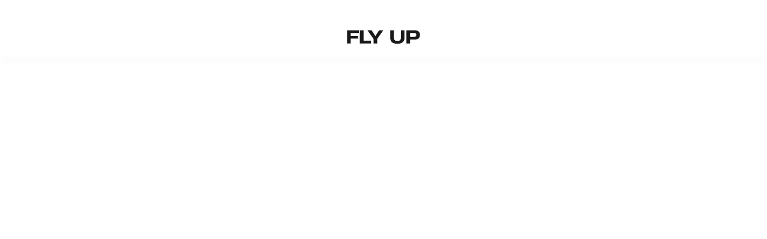

--- FILE ---
content_type: text/html; charset=utf-8
request_url: https://www.nappa.com.co/baguette-1036896-00/p
body_size: 117349
content:

<!DOCTYPE html>
  <html lang="es-CO">
  <head>
    <meta name="viewport" content="width=device-width, initial-scale=1">
    <meta name="generator" content="vtex.render-server@8.179.1">
    <meta charset='utf-8'>
    

    

<link rel="stylesheet" type="text/css" href="https://nappacol.vtexassets.com/_v/public/vtex.styles-graphql/v1/style/nappacol.nappacol-theme@1.0.21$style.common.min.css?v=1&workspace=master"  id="style_link_common" class="style_link" crossorigin />
<link rel="stylesheet" type="text/css" href="https://nappacol.vtexassets.com/_v/public/vtex.styles-graphql/v1/style/nappacol.nappacol-theme@1.0.21$style.small.min.css?v=1&workspace=master" media="screen and (min-width: 20em)" id="style_link_small" class="style_link" crossorigin />
<link rel="stylesheet" type="text/css" href="https://nappacol.vtexassets.com/_v/public/vtex.styles-graphql/v1/style/nappacol.nappacol-theme@1.0.21$style.notsmall.min.css?v=1&workspace=master" media="screen and (min-width: 40em)" id="style_link_notsmall" class="style_link" crossorigin />
<link rel="stylesheet" type="text/css" href="https://nappacol.vtexassets.com/_v/public/vtex.styles-graphql/v1/style/nappacol.nappacol-theme@1.0.21$style.large.min.css?v=1&workspace=master" media="screen and (min-width: 64em)" id="style_link_large" class="style_link" crossorigin />
<link rel="stylesheet" type="text/css" href="https://nappacol.vtexassets.com/_v/public/vtex.styles-graphql/v1/style/nappacol.nappacol-theme@1.0.21$style.xlarge.min.css?v=1&workspace=master" media="screen and (min-width: 80em)" id="style_link_xlarge" class="style_link" crossorigin />
<link rel="stylesheet" type="text/css" href="https://nappacol.vtexassets.com/_v/public/vtex.styles-graphql/v1/fonts/c501bee85160a0e93dd36e6d503290b38078c59f?v=1&workspace=master"  id="fonts_link"  crossorigin />
<link rel="preload" type="text/css" href="https://nappacol.vtexassets.com/_v/public/assets/v1/npm/animate.css@3.7.0/animate.min.css?workspace=master"    crossorigin  as="style" onload="this.onload=null;this.rel='stylesheet'" />
<noscript><link rel="stylesheet" type="text/css" href="https://nappacol.vtexassets.com/_v/public/assets/v1/npm/animate.css@3.7.0/animate.min.css?workspace=master"    crossorigin /></noscript>
<link rel="stylesheet" type="text/css" href="https://nappacol.vtexassets.com/_v/public/assets/v1/published/vtex.render-runtime@8.136.1/public/react/common.min.css?workspace=master"    crossorigin />
<link rel="stylesheet" type="text/css" href="https://nappacol.vtexassets.com/_v/public/assets/v1/published/vtex.store-components@3.178.5/public/react/Container.min.css?workspace=master"    crossorigin />
<link rel="stylesheet" type="text/css" href="https://nappacol.vtexassets.com/_v/public/assets/v1/published/vtex.styleguide@9.146.16/public/react/0.min.css?workspace=master"    crossorigin />
<link rel="stylesheet" type="text/css" href="https://nappacol.vtexassets.com/_v/public/assets/v1/published/vtex.flex-layout@0.21.5/public/react/0.min.css?workspace=master"    crossorigin />
<link rel="stylesheet" type="text/css" href="https://nappacol.vtexassets.com/_v/public/assets/v1/published/vtex.styleguide@9.146.16/public/react/29.min.css?workspace=master"    crossorigin />
<link rel="stylesheet" type="text/css" href="https://nappacol.vtexassets.com/_v/public/assets/v1/published/vtex.styleguide@9.146.16/public/react/15.min.css?workspace=master"    crossorigin />
<link rel="stylesheet" type="text/css" href="https://nappacol.vtexassets.com/_v/public/assets/v1/published/vtex.styleguide@9.146.16/public/react/1.min.css?workspace=master"    crossorigin />
<link rel="stylesheet" type="text/css" href="https://nappacol.vtexassets.com/_v/public/assets/v1/published/vtex.reviews-and-ratings@2.13.0/public/react/0.min.css?workspace=master"    crossorigin />
<link rel="stylesheet" type="text/css" href="https://nappacol.vtexassets.com/_v/public/assets/v1/published/vtex.rich-text@0.16.1/public/react/index.min.css?workspace=master"    crossorigin />
<link rel="stylesheet" type="text/css" href="https://nappacol.vtexassets.com/_v/public/assets/v1/published/vtex.admin-pages@4.59.0/public/react/HighlightOverlay.min.css?workspace=master"    crossorigin />
<link rel="stylesheet" type="text/css" href="https://nappacol.vtexassets.com/_v/public/assets/v1/published/nappacol.nappacol-theme@1.0.21/public/react/Cotizador.min.css?workspace=master"    crossorigin />
<link rel="stylesheet" type="text/css" href="https://nappacol.vtexassets.com/_v/public/assets/v1/published/vtex.store-components@3.178.5/public/react/AvailabilitySubscriber.min.css?workspace=master"    crossorigin />
<link rel="stylesheet" type="text/css" href="https://nappacol.vtexassets.com/_v/public/assets/v1/published/nappacol.nappacol-theme@1.0.21/public/react/ProductCareWrapper.min.css?workspace=master"    crossorigin />
<link rel="stylesheet" type="text/css" href="https://nappacol.vtexassets.com/_v/public/assets/v1/published/vtex.store-components@3.178.5/public/react/Share.min.css?workspace=master"    crossorigin />
<link rel="stylesheet" type="text/css" href="https://nappacol.vtexassets.com/_v/public/assets/v1/published/vtex.store-components@3.178.5/public/react/DiscountBadge.min.css?workspace=master"    crossorigin />
<link rel="stylesheet" type="text/css" href="https://nappacol.vtexassets.com/_v/public/assets/v1/published/vtex.product-summary@2.91.1/public/react/ProductSummaryImage.min.css?workspace=master"    crossorigin />
<link rel="stylesheet" type="text/css" href="https://nappacol.vtexassets.com/_v/public/assets/v1/published/nappacol.nappacol-theme@1.0.21/public/react/StylesGlobals.min.css?workspace=master"    crossorigin />
<link rel="stylesheet" type="text/css" href="https://nappacol.vtexassets.com/_v/public/assets/v1/published/vtex.store-components@3.178.5/public/react/2.min.css?workspace=master"    crossorigin />
<link rel="stylesheet" type="text/css" href="https://nappacol.vtexassets.com/_v/public/assets/v1/published/vtex.store-components@3.178.5/public/react/ProductImages.min.css?workspace=master"    crossorigin />
<link rel="stylesheet" type="text/css" href="https://nappacol.vtexassets.com/_v/public/assets/v1/published/vtex.product-identifier@0.5.0/public/react/ProductIdentifierProduct.min.css?workspace=master"    crossorigin />
<link rel="stylesheet" type="text/css" href="https://nappacol.vtexassets.com/_v/public/assets/v1/published/vtex.store-components@3.178.5/public/react/3.min.css?workspace=master"    crossorigin />
<link rel="stylesheet" type="text/css" href="https://nappacol.vtexassets.com/_v/public/assets/v1/published/vtex.store-components@3.178.5/public/react/SKUSelector.min.css?workspace=master"    crossorigin />
<link rel="stylesheet" type="text/css" href="https://nappacol.vtexassets.com/_v/public/assets/v1/published/vtex.styleguide@9.146.16/public/react/NumericStepper.min.css?workspace=master"    crossorigin />
<link rel="stylesheet" type="text/css" href="https://nappacol.vtexassets.com/_v/public/assets/v1/published/nappacol.nappacol-theme@1.0.21/public/react/ProdOptText.min.css?workspace=master"    crossorigin />
<link rel="stylesheet" type="text/css" href="https://nappacol.vtexassets.com/_v/public/assets/v1/published/vtex.styleguide@9.146.16/public/react/Tooltip.min.css?workspace=master"    crossorigin />
<link rel="stylesheet" type="text/css" href="https://nappacol.vtexassets.com/_v/public/assets/v1/published/vtex.modal-layout@0.14.2/public/react/0.min.css?workspace=master"    crossorigin />
<link rel="stylesheet" type="text/css" href="https://nappacol.vtexassets.com/_v/public/assets/v1/published/nappacol.nappacol-theme@1.0.21/public/react/QuotaSimulator.min.css?workspace=master"    crossorigin />
<link rel="stylesheet" type="text/css" href="https://nappacol.vtexassets.com/_v/public/assets/v1/published/vtex.product-summary@2.91.1/public/react/ProductSummaryPrice.min.css?workspace=master"    crossorigin />
<link rel="stylesheet" type="text/css" href="https://nappacol.vtexassets.com/_v/public/assets/v1/published/vtex.modal-layout@0.14.2/public/react/ModalHeader.min.css?workspace=master"    crossorigin />
<link rel="stylesheet" type="text/css" href="https://nappacol.vtexassets.com/_v/public/assets/v1/published/vtex.modal-layout@0.14.2/public/react/ModalContent.min.css?workspace=master"    crossorigin />
<link rel="stylesheet" type="text/css" href="https://nappacol.vtexassets.com/_v/public/assets/v1/published/vtex.minicart@2.68.0/public/react/Minicart.min.css?workspace=master"    crossorigin />
<link rel="stylesheet" type="text/css" href="https://nappacol.vtexassets.com/_v/public/assets/v1/published/vtex.styleguide@9.146.16/public/react/Spinner.min.css?workspace=master"    crossorigin />
<link rel="stylesheet" type="text/css" href="https://nappacol.vtexassets.com/_v/public/assets/v1/published/vtex.login@2.69.1/public/react/1.min.css?workspace=master"    crossorigin />
<link rel="stylesheet" type="text/css" href="https://nappacol.vtexassets.com/_v/public/assets/v1/published/nappacol.wishlist-app@0.0.1/public/react/0.min.css?workspace=master"    crossorigin />
<link rel="stylesheet" type="text/css" href="https://nappacol.vtexassets.com/_v/public/assets/v1/published/vtex.store-components@3.178.5/public/react/ProductDescription.min.css?workspace=master"    crossorigin />
<link rel="stylesheet" type="text/css" href="https://nappacol.vtexassets.com/_v/public/assets/v1/published/vtex.store-components@3.178.5/public/react/ProductSpecifications.min.css?workspace=master"    crossorigin />
<link rel="stylesheet" type="text/css" href="https://nappacol.vtexassets.com/_v/public/assets/v1/published/vtex.store-components@3.178.5/public/react/4.min.css?workspace=master"    crossorigin />
<link rel="stylesheet" type="text/css" href="https://nappacol.vtexassets.com/_v/public/assets/v1/published/vtex.store-components@3.178.5/public/react/SearchBar.min.css?workspace=master"    crossorigin />
<link rel="stylesheet" type="text/css" href="https://nappacol.vtexassets.com/_v/public/assets/v1/published/vtex.search@2.18.8/public/react/Autocomplete.min.css?workspace=master"    crossorigin />
<link rel="stylesheet" type="text/css" href="https://nappacol.vtexassets.com/_v/public/assets/v1/published/vtex.product-summary@2.91.1/public/react/ProductSummaryLegacy.min.css?workspace=master"    crossorigin />
<noscript id="styles_overrides"></noscript>

<link rel="stylesheet" type="text/css" href="https://nappacol.vtexassets.com/_v/public/vtex.styles-graphql/v1/overrides/vtex.product-list@0.37.5$overrides.css?v=1&workspace=master"  id="override_link_0" class="override_link" crossorigin />
<link rel="stylesheet" type="text/css" href="https://nappacol.vtexassets.com/_v/public/vtex.styles-graphql/v1/overrides/vtex.minicart@2.68.0$overrides.css?v=1&workspace=master"  id="override_link_1" class="override_link" crossorigin />
<link rel="stylesheet" type="text/css" href="https://nappacol.vtexassets.com/_v/public/vtex.styles-graphql/v1/overrides/nappacol.nappacol-theme@1.0.21$overrides.css?v=1&workspace=master"  id="override_link_2" class="override_link" crossorigin />
<link rel="stylesheet" type="text/css" href="https://nappacol.vtexassets.com/_v/public/vtex.styles-graphql/v1/overrides/nappacol.nappacol-theme@1.0.21$fonts.css?v=1&workspace=master"  id="override_link_3" class="override_link" crossorigin />

    
    <!--pixel:start:vtex.google-tag-manager-->
<script >
  (function() {
    var gtmId = "GTM-TXC754G";
    var sendGA4EventsValue = "false"
    var sendGA4Events = sendGA4EventsValue == 'true'

    window.__gtm__ = {
      sendGA4Events
    }
    
    if (!gtmId) {
      console.error('Warning: No Google Tag Manager ID is defined. Please configure it in the apps admin.');
    } else {
      window.dataLayer = window.dataLayer || [];
      window.dataLayer.push({ 'gtm.blacklist': [] });
      // GTM script snippet. Taken from: https://developers.google.com/tag-manager/quickstart
      (function(w,d,s,l,i){w[l]=w[l]||[];w[l].push({'gtm.start':
      new Date().getTime(),event:'gtm.js'});var f=d.getElementsByTagName(s)[0],
      j=d.createElement(s),dl=l!='dataLayer'?'&l='+l:'';j.async=true;j.src=
      'https://www.googletagmanager.com/gtm.js?id='+i+dl;f.parentNode.insertBefore(j,f);
      })(window,document,'script','dataLayer',gtmId)
    }
  })()
</script>

<!--pixel:end:vtex.google-tag-manager-->
<!--pixel:start:vtex.request-capture-->
<script >!function(e,t,c,n,r,a,i){a=e.vtexrca=e.vtexrca||function(){(a.q=a.q||[]).push(arguments)},a.l=+new Date,i=t.createElement(c),i.async=!0,i.src=n,r=t.getElementsByTagName(c)[0],r.parentNode.insertBefore(i,r)}(window,document,"script","https://io.vtex.com.br/rc/rc.js"),vtexrca("init")</script>
<script >!function(e,t,n,a,c,f,o){f=e.vtexaf=e.vtexaf||function(){(f.q=f.q||[]).push(arguments)},f.l=+new Date,o=t.createElement(n),o.async=!0,o.src=a,c=t.getElementsByTagName(n)[0],c.parentNode.insertBefore(o,c)}(window,document,"script","https://activity-flow.vtex.com/af/af.js")</script>

<!--pixel:end:vtex.request-capture-->
<!--pixel:start:vtex.facebook-fbe-->
<script src="https://capi-automation.s3.us-east-2.amazonaws.com/public/client_js/capiParamBuilder/clientParamBuilder.bundle.js"></script>
<script >clientParamBuilder.processAndCollectParams(window.location.href)</script>
<script >
  !function (f, b, e, v, n, t, s) {
    if (f.fbq) return; n = f.fbq = function () {
      if (arguments[1] === "Purchase" && typeof arguments[3]?.eventID === "undefined" && arguments[2]?.content_type !== "product") return;
      if (arguments[1] === "AddToCart" && typeof arguments[3]?.eventID === "undefined" && arguments[2]?.content_type !== "product") return;
      if (arguments[1] === "PageView" && typeof arguments[3]?.eventID === "undefined") return;
      if (arguments[1] === "Search" && typeof arguments[3]?.eventID === "undefined") return;
      if (arguments[1] === "ViewContent" && typeof arguments[3]?.eventID === "undefined" && arguments[2]?.content_type !== "product") return;
      n.callMethod ?
      n.callMethod.apply(n, arguments) : n.queue.push(arguments)
    };
    if (!f._fbq) f._fbq = n; n.push = n; n.loaded = !0; n.version = '2.0';
    n.queue = []; t = b.createElement(e); t.async = !0;
    t.src = v; s = b.head.getElementsByTagName(e)[0];
    s.parentNode.insertBefore(t, s)
  }(window, document, 'script',
    'https://connect.facebook.net/en_US/fbevents.js');

  fbq.disablePushState = true;
  fbq.allowDuplicatePageViews = true;
  window.pixelId = "343712129744852";
  window.fbPixelItemPrefix = "";
  window.fireEvents = window.pixelId !== "" && "true".toLowerCase() !== 'false';
  fbeConsentSetting = "false";
  if (fbeConsentSetting == 'true'){
        fbq('consent', 'revoke')
        document.cookie = "fbe_consent=false; SameSite=None; Secure"
        }
</script>
<!--pixel:end:vtex.facebook-fbe-->
<!--pixel:start:addi.product-page-action-->
<script >
  (function () {

    var settingsAppAddi = {
      allySlug: "cuerosvelez-ecommerce",
      widgetBorderColor: "%23565656",
      widgetBorderRadius: "8px",
      widgetFontColor: "%23787878",
      widgetFontFamily: "'Roboto'%2C%20sans-serif",
      widgetFontSize: "14px",
      widgetBadgeBackgroundColor: "black",
      widgetInfoBackgroundColor: "white",
      widgetMargin: "10px%200",
      locatedBrazil: "co",
      widgetAddiLogoWhite: "true",
      modalBackgroundColor: "white",
      modalFontColor: "%23787878",
      modalPriceColor: "%2300377D",
      modalBadgeBackgroundColor: "black",
      modalBadgeBorderRadius: "20px",
      modalBadgeFontColor: "white",
      modalCardColor: "%23FAFAFA",
      modalButtonBorderColor: "%2300C8FF",
      modalButtonBorderRadius: "20px",
      modalButtonBackgroundColor: "white",
      modalButtonFontColor: "%2300C8FF"
    }

    if (settingsAppAddi) {
      localStorage?.setItem("@settingsAppAddi", JSON.stringify(settingsAppAddi));
    }

    // Add script here
  })()
</script>
<!--pixel:end:addi.product-page-action-->
<!--pixel:start:vtex.facebook-domain-verification-->
<meta name="facebook-domain-verification" content="52of4tyrwx6elo4bko5c2lirb4ojsh">

<!--pixel:end:vtex.facebook-domain-verification-->
<!--pixel:start:vtex.google-search-console-->
<meta name="google-site-verification" content="qr2g8o-vrnXvPx3Dtb_8XzOt9YXpClofRWEvN0gOK9Y" />

<!--pixel:end:vtex.google-search-console-->


  
  
  
  
</head>
<body class="bg-base">
  <div id="styles_iconpack" style="display:none"><svg class="dn" height="0" version="1.1" width="0" xmlns="http://www.w3.org/2000/svg"><defs><g id="bnd-logo"><path d="M14.8018 2H2.8541C1.92768 2 1.33445 2.93596 1.76795 3.71405L2.96368 5.86466H0.796482C0.659276 5.8647 0.524407 5.89841 0.404937 5.96253C0.285467 6.02665 0.185446 6.119 0.114562 6.23064C0.0436777 6.34228 0.0043325 6.46943 0.000337815 6.59976C-0.00365688 6.73009 0.0278339 6.8592 0.0917605 6.97457L3.93578 13.8888C4.00355 14.0104 4.10491 14.1121 4.22896 14.1831C4.35301 14.254 4.49507 14.2915 4.63987 14.2915C4.78466 14.2915 4.92672 14.254 5.05077 14.1831C5.17483 14.1121 5.27618 14.0104 5.34395 13.8888L6.38793 12.0211L7.69771 14.3775C8.15868 15.2063 9.40744 15.2078 9.87001 14.38L15.8585 3.67064C16.2818 2.91319 15.7043 2 14.8018 2ZM9.43491 6.57566L6.85274 11.1944C6.80761 11.2753 6.74016 11.3429 6.65762 11.3901C6.57508 11.4373 6.48058 11.4622 6.38426 11.4622C6.28794 11.4622 6.19344 11.4373 6.1109 11.3901C6.02836 11.3429 5.96091 11.2753 5.91578 11.1944L3.35853 6.59509C3.31587 6.51831 3.29482 6.43236 3.2974 6.34558C3.29998 6.25879 3.3261 6.17411 3.37325 6.09974C3.4204 6.02538 3.48696 5.96385 3.56649 5.92112C3.64601 5.87839 3.73581 5.85591 3.82717 5.85585H8.97937C9.06831 5.85591 9.15572 5.87782 9.23312 5.91945C9.31052 5.96108 9.37529 6.02102 9.42113 6.09345C9.46697 6.16588 9.49232 6.24834 9.49474 6.33283C9.49716 6.41732 9.47655 6.50097 9.43491 6.57566Z" fill="currentColor"/><path d="M14.8018 2H2.8541C1.92768 2 1.33445 2.93596 1.76795 3.71405L2.96368 5.86466H0.796482C0.659276 5.8647 0.524407 5.89841 0.404937 5.96253C0.285467 6.02665 0.185446 6.119 0.114562 6.23064C0.0436777 6.34228 0.0043325 6.46943 0.000337815 6.59976C-0.00365688 6.73009 0.0278339 6.8592 0.0917605 6.97457L3.93578 13.8888C4.00355 14.0104 4.10491 14.1121 4.22896 14.1831C4.35301 14.254 4.49507 14.2915 4.63987 14.2915C4.78466 14.2915 4.92672 14.254 5.05077 14.1831C5.17483 14.1121 5.27618 14.0104 5.34395 13.8888L6.38793 12.0211L7.69771 14.3775C8.15868 15.2063 9.40744 15.2078 9.87001 14.38L15.8585 3.67064C16.2818 2.91319 15.7043 2 14.8018 2ZM9.43491 6.57566L6.85274 11.1944C6.80761 11.2753 6.74016 11.3429 6.65762 11.3901C6.57508 11.4373 6.48058 11.4622 6.38426 11.4622C6.28794 11.4622 6.19344 11.4373 6.1109 11.3901C6.02836 11.3429 5.96091 11.2753 5.91578 11.1944L3.35853 6.59509C3.31587 6.51831 3.29482 6.43236 3.2974 6.34558C3.29998 6.25879 3.3261 6.17411 3.37325 6.09974C3.4204 6.02538 3.48696 5.96385 3.56649 5.92112C3.64601 5.87839 3.73581 5.85591 3.82717 5.85585H8.97937C9.06831 5.85591 9.15572 5.87782 9.23312 5.91945C9.31052 5.96108 9.37529 6.02102 9.42113 6.09345C9.46697 6.16588 9.49232 6.24834 9.49474 6.33283C9.49716 6.41732 9.47655 6.50097 9.43491 6.57566Z" fill="currentColor"/></g><g id="hpa-arrow-from-bottom"><path d="M7.00001 3.4V12H9.00001V3.4L13 7.4L14.4 6L8.70001 0.3C8.30001 -0.1 7.70001 -0.1 7.30001 0.3L1.60001 6L3.00001 7.4L7.00001 3.4Z" fill="currentColor"/><path d="M15 14H1V16H15V14Z" fill="currentColor"/></g><g id="hpa-arrow-to-bottom"><path d="M8.00001 12C8.30001 12 8.50001 11.9 8.70001 11.7L14.4 6L13 4.6L9.00001 8.6V0H7.00001V8.6L3.00001 4.6L1.60001 6L7.30001 11.7C7.50001 11.9 7.70001 12 8.00001 12Z" fill="currentColor"/><path d="M15 14H1V16H15V14Z" fill="currentColor"/></g><g id="hpa-arrow-back"><path d="M5.5 15.5002C5.75781 15.5002 5.92969 15.4169 6.10156 15.2502L11 10.5002L9.79687 9.33356L6.35938 12.6669L6.35938 0H4.64063L4.64062 12.6669L1.20312 9.33356L0 10.5002L4.89844 15.2502C5.07031 15.4169 5.24219 15.5002 5.5 15.5002Z" transform="translate(16.0002) rotate(90)" fill="currentColor"/></g><g id="hpa-calendar"><path d="M5.66667 7.2H4.11111V8.8H5.66667V7.2ZM8.77778 7.2H7.22222V8.8H8.77778V7.2ZM11.8889 7.2H10.3333V8.8H11.8889V7.2ZM13.4444 1.6H12.6667V0H11.1111V1.6H4.88889V0H3.33333V1.6H2.55556C1.69222 1.6 1.00778 2.32 1.00778 3.2L1 14.4C1 15.28 1.69222 16 2.55556 16H13.4444C14.3 16 15 15.28 15 14.4V3.2C15 2.32 14.3 1.6 13.4444 1.6ZM13.4444 14.4H2.55556V5.6H13.4444V14.4Z" fill="currentColor"/></g><g id="hpa-cart"><path class="st0" d="M2.92,15.81c-0.31,0-0.59-0.12-0.82-0.35c-0.23-0.23-0.35-0.51-0.35-0.82V4.49c0-0.31,0.12-0.59,0.35-0.82
	c0.23-0.23,0.51-0.35,0.82-0.35h2.15v-0.2c0-0.82,0.28-1.51,0.85-2.08S7.18,0.19,8,0.19s1.51,0.28,2.08,0.85s0.85,1.26,0.85,2.08
	v0.2h2.15c0.31,0,0.59,0.12,0.82,0.35c0.23,0.23,0.35,0.51,0.35,0.82v10.15c0,0.31-0.12,0.59-0.35,0.82
	c-0.23,0.23-0.51,0.35-0.82,0.35H2.92z M2.92,14.64h10.15V4.49h-2.15v1.76c0,0.17-0.06,0.31-0.17,0.42
	c-0.11,0.11-0.25,0.17-0.42,0.17s-0.31-0.06-0.42-0.17C9.81,6.55,9.76,6.41,9.76,6.24V4.49H6.24v1.76c0,0.17-0.06,0.31-0.17,0.42
	C5.97,6.77,5.83,6.83,5.66,6.83S5.35,6.77,5.24,6.66C5.13,6.55,5.07,6.41,5.07,6.24V4.49H2.92V14.64z M6.24,3.31h3.51v-0.2
	c0-0.49-0.17-0.91-0.51-1.25C8.91,1.53,8.49,1.36,8,1.36S7.09,1.53,6.75,1.87S6.24,2.62,6.24,3.12V3.31z M2.92,14.64V4.49V14.64z"/></g><g id="hpa-delete"><path d="M7 7H5V13H7V7Z" fill="currentColor"/><path d="M11 7H9V13H11V7Z" fill="currentColor"/><path d="M12 1C12 0.4 11.6 0 11 0H5C4.4 0 4 0.4 4 1V3H0V5H1V15C1 15.6 1.4 16 2 16H14C14.6 16 15 15.6 15 15V5H16V3H12V1ZM6 2H10V3H6V2ZM13 5V14H3V5H13Z" fill="currentColor"/></g><g id="mpa-play"><path d="M3.5241 0.937906C2.85783 0.527894 2 1.00724 2 1.78956V14.2104C2 14.9928 2.85783 15.4721 3.5241 15.0621L13.6161 8.85166C14.2506 8.46117 14.2506 7.53883 13.6161 7.14834L3.5241 0.937906Z" fill="currentColor"/></g><g id="mpa-pause"><rect width="6" height="16" fill="currentColor"/><rect x="10" width="6" height="16" fill="currentColor"/></g><g id="sti-volume-on"><path d="M0 5.2634V10.7366H3.55556L8 15.2976V0.702394L3.55556 5.2634H0ZM12 8C12 6.3854 11.0933 4.99886 9.77778 4.32383V11.667C11.0933 11.0011 12 9.6146 12 8ZM9.77778 0V1.87913C12.3467 2.66363 14.2222 5.10832 14.2222 8C14.2222 10.8917 12.3467 13.3364 9.77778 14.1209V16C13.3422 15.1699 16 11.9042 16 8C16 4.09578 13.3422 0.830103 9.77778 0V0Z" fill="currentColor"/></g><g id="sti-volume-off"><path d="M12 8C12 6.42667 11.0933 5.07556 9.77778 4.41778V6.38222L11.9556 8.56C11.9822 8.38222 12 8.19556 12 8V8ZM14.2222 8C14.2222 8.83556 14.0444 9.61778 13.7422 10.3467L15.0844 11.6889C15.6711 10.5867 16 9.33333 16 8C16 4.19556 13.3422 1.01333 9.77778 0.204444V2.03556C12.3467 2.8 14.2222 5.18222 14.2222 8ZM1.12889 0L0 1.12889L4.20444 5.33333H0V10.6667H3.55556L8 15.1111V9.12889L11.7778 12.9067C11.1822 13.3689 10.5156 13.7333 9.77778 13.9556V15.7867C11.0044 15.5111 12.1156 14.9422 13.0578 14.1778L14.8711 16L16 14.8711L8 6.87111L1.12889 0ZM8 0.888889L6.14222 2.74667L8 4.60444V0.888889Z" fill="currentColor"/></g><g id="hpa-profile"><path class="st0" d="M8,8.47C3.76,8.67,3.76,1.8,8,2C12.24,1.8,12.24,8.67,8,8.47z M1.1,15.39C0.33,10.53,4.26,10.12,8,9.79
	c3.69,0.31,7.68,0.8,6.9,5.61H1.1z M2.39,14.1H13.6C14.36,10.05,1.62,10.03,2.39,14.1z M8,7.18c2.54,0.1,2.54-3.98,0-3.88
	C5.46,3.19,5.46,7.28,8,7.18z"/></g><g id="hpa-save"><path d="M11.7 0.3C11.5 0.1 11.3 0 11 0H10V3C10 3.6 9.6 4 9 4H4C3.4 4 3 3.6 3 3V0H1C0.4 0 0 0.4 0 1V15C0 15.6 0.4 16 1 16H15C15.6 16 16 15.6 16 15V5C16 4.7 15.9 4.5 15.7 4.3L11.7 0.3ZM13 14H3V11C3 10.4 3.4 10 4 10H12C12.6 10 13 10.4 13 11V14Z" fill="currentColor"/><path d="M9 0H7V3H9V0Z" fill="currentColor"/></g><g id="hpa-search"><path class="st0" d="M14.76,15.7l-5.63-5.63c-0.43,0.37-0.93,0.66-1.5,0.87c-0.57,0.21-1.18,0.31-1.82,0.31
	c-1.54,0-2.85-0.54-3.92-1.61C0.83,8.58,0.3,7.29,0.3,5.77S0.83,2.97,1.9,1.9S4.27,0.3,5.8,0.3c1.51,0,2.8,0.54,3.86,1.61
	s1.59,2.36,1.59,3.87c0,0.61-0.1,1.21-0.3,1.78c-0.2,0.57-0.5,1.11-0.9,1.61l5.65,5.61L14.76,15.7z M5.8,9.97
	c1.16,0,2.14-0.41,2.95-1.23c0.81-0.82,1.22-1.81,1.22-2.96S9.56,3.63,8.75,2.81S6.95,1.58,5.8,1.58c-1.17,0-2.17,0.41-2.99,1.23
	S1.58,4.62,1.58,5.77s0.41,2.14,1.23,2.96C3.63,9.56,4.63,9.97,5.8,9.97z"/></g><g id="hpa-hamburguer-menu"><path d="M6 42v-3h36v3Zm0-16.5v-3h36v3ZM6 9V6h36v3Z"/><path d="M6 42v-3h36v3Zm0-16.5v-3h36v3ZM6 9V6h36v3Z"/><path d="M6 42v-3h36v3Zm0-16.5v-3h36v3ZM6 9V6h36v3Z"/></g><g id="hpa-location-marker"><path d="M19.9655 10.4828C19.9655 16.3448 10.4828 26 10.4828 26C10.4828 26 1 16.431 1 10.4828C1 4.44828 5.91379 1 10.4828 1C15.0517 1 19.9655 4.53448 19.9655 10.4828Z" stroke="currentColor" stroke-width="2" stroke-miterlimit="10" stroke-linecap="round" stroke-linejoin="round"/><path d="M10.4827 13.069C11.911 13.069 13.0689 11.9111 13.0689 10.4828C13.0689 9.05443 11.911 7.89655 10.4827 7.89655C9.05437 7.89655 7.89648 9.05443 7.89648 10.4828C7.89648 11.9111 9.05437 13.069 10.4827 13.069Z" stroke="currentColor" stroke-width="2" stroke-miterlimit="10" stroke-linecap="round" stroke-linejoin="round"/></g><g id="hpa-telemarketing"><path d="M14 10V7C14 3.68629 11.3137 1 8 1V1C4.68629 1 2 3.68629 2 7V10" stroke="currentColor" stroke-width="1.5"/><path d="M14 10V10C14 12.2091 12.2091 14 10 14H8" stroke="currentColor" stroke-width="1.5"/><rect y="7" width="3" height="5" rx="1" fill="currentColor"/><rect x="11" y="12" width="4" height="5" rx="2" transform="rotate(90 11 12)" fill="currentColor"/><rect x="13" y="7" width="3" height="5" rx="1" fill="currentColor"/></g><g id="mpa-globe"><path d="M8,0C3.6,0,0,3.6,0,8s3.6,8,8,8s8-3.6,8-8S12.4,0,8,0z M13.9,7H12c-0.1-1.5-0.4-2.9-0.8-4.1 C12.6,3.8,13.6,5.3,13.9,7z M8,14c-0.6,0-1.8-1.9-2-5H10C9.8,12.1,8.6,14,8,14z M6,7c0.2-3.1,1.3-5,2-5s1.8,1.9,2,5H6z M4.9,2.9 C4.4,4.1,4.1,5.5,4,7H2.1C2.4,5.3,3.4,3.8,4.9,2.9z M2.1,9H4c0.1,1.5,0.4,2.9,0.8,4.1C3.4,12.2,2.4,10.7,2.1,9z M11.1,13.1 c0.5-1.2,0.7-2.6,0.8-4.1h1.9C13.6,10.7,12.6,12.2,11.1,13.1z" fill="currentColor"/></g><g id="mpa-filter-settings"><path d="M4 5V1" stroke="#4F4F4F" stroke-miterlimit="10" stroke-linecap="round" stroke-linejoin="round"/><path d="M4 16V14" stroke="#4F4F4F" stroke-miterlimit="10" stroke-linecap="round" stroke-linejoin="round"/><path d="M13 12V16" stroke="#4F4F4F" stroke-miterlimit="10" stroke-linecap="round" stroke-linejoin="round"/><path d="M13 1V3" stroke="#4F4F4F" stroke-miterlimit="10" stroke-linecap="round" stroke-linejoin="round"/><path d="M4 14C5.65685 14 7 12.6569 7 11C7 9.34315 5.65685 8 4 8C2.34315 8 1 9.34315 1 11C1 12.6569 2.34315 14 4 14Z" stroke="#4F4F4F" stroke-miterlimit="10" stroke-linecap="round" stroke-linejoin="round"/><path d="M13 9C14.6569 9 16 7.65685 16 6C16 4.34315 14.6569 3 13 3C11.3431 3 10 4.34315 10 6C10 7.65685 11.3431 9 13 9Z" stroke="#4F4F4F" stroke-miterlimit="10" stroke-linecap="round" stroke-linejoin="round"/></g><g id="mpa-single-item"><path d="M10.2857 0H1.71429C0.685714 0 0 0.685714 0 1.71429V10.2857C0 11.3143 0.685714 12 1.71429 12H10.2857C11.3143 12 12 11.3143 12 10.2857V1.71429C12 0.685714 11.3143 0 10.2857 0Z" fill="currentColor"/><rect y="14" width="12" height="2" rx="1" fill="currentColor"/></g><g id="mpa-gallery"><path d="M6 0H1C0.4 0 0 0.4 0 1V6C0 6.6 0.4 7 1 7H6C6.6 7 7 6.6 7 6V1C7 0.4 6.6 0 6 0Z" fill="currentColor"/><path d="M15 0H10C9.4 0 9 0.4 9 1V6C9 6.6 9.4 7 10 7H15C15.6 7 16 6.6 16 6V1C16 0.4 15.6 0 15 0Z" fill="currentColor"/><path d="M6 9H1C0.4 9 0 9.4 0 10V15C0 15.6 0.4 16 1 16H6C6.6 16 7 15.6 7 15V10C7 9.4 6.6 9 6 9Z" fill="currentColor"/><path d="M15 9H10C9.4 9 9 9.4 9 10V15C9 15.6 9.4 16 10 16H15C15.6 16 16 15.6 16 15V10C16 9.4 15.6 9 15 9Z" fill="currentColor"/></g><g id="mpa-list-items"><path d="M6 0H1C0.4 0 0 0.4 0 1V6C0 6.6 0.4 7 1 7H6C6.6 7 7 6.6 7 6V1C7 0.4 6.6 0 6 0Z" fill="currentColor"/><rect x="9" width="7" height="3" rx="1" fill="currentColor"/><rect x="9" y="4" width="4" height="3" rx="1" fill="currentColor"/><rect x="9" y="9" width="7" height="3" rx="1" fill="currentColor"/><rect x="9" y="13" width="4" height="3" rx="1" fill="currentColor"/><path d="M6 9H1C0.4 9 0 9.4 0 10V15C0 15.6 0.4 16 1 16H6C6.6 16 7 15.6 7 15V10C7 9.4 6.6 9 6 9Z" fill="currentColor"/></g><g id="mpa-heart"><path d="M14.682 2.31811C14.2647 1.89959 13.7687 1.56769 13.2226 1.3415C12.6765 1.11531 12.0911 0.99929 11.5 1.00011C10.8245 0.995238 10.157 1.14681 9.54975 1.44295C8.94255 1.73909 8.41213 2.17178 8.00004 2.70711C7.58764 2.17212 7.05716 1.73969 6.45002 1.44358C5.84289 1.14747 5.17552 0.995697 4.50004 1.00011C3.61002 1.00011 2.73998 1.26402 1.99995 1.75849C1.25993 2.25295 0.683144 2.95576 0.342546 3.77803C0.00194874 4.60031 -0.0871663 5.50511 0.0864704 6.37803C0.260107 7.25095 0.688697 8.05278 1.31804 8.68211L8.00004 15.0001L14.682 8.68211C15.0999 8.26425 15.4314 7.76817 15.6575 7.2222C15.8837 6.67623 16.0001 6.09107 16.0001 5.50011C16.0001 4.90916 15.8837 4.32399 15.6575 3.77803C15.4314 3.23206 15.0999 2.73598 14.682 2.31811V2.31811ZM13.282 7.25111L8.00004 12.2471L2.71504 7.24711C2.37145 6.8954 2.1392 6.45018 2.04734 5.96715C1.95549 5.48412 2.00811 4.98473 2.19862 4.53145C2.38913 4.07817 2.70908 3.69113 3.11843 3.41876C3.52778 3.14638 4.00835 3.00076 4.50004 3.00011C5.93704 3.00011 6.81204 3.68111 8.00004 5.62511C9.18704 3.68111 10.062 3.00011 11.5 3.00011C11.9925 2.99999 12.4741 3.14534 12.8843 3.41791C13.2945 3.69048 13.615 4.07814 13.8057 4.53223C13.9964 4.98632 14.0487 5.48661 13.956 5.97031C13.8634 6.45402 13.63 6.89959 13.285 7.25111H13.282Z" fill="currentColor"/></g><g id="mpa-clone--outline"><path d="M5.20004 5.2L5.20004 3C5.20004 1.89543 6.09547 0.999997 7.20004 0.999997H13C14.1046 0.999997 15 1.89543 15 3V8.80001C15 9.90457 14.1046 10.8 13 10.8H10.8" stroke="currentColor" stroke-width="2" stroke-miterlimit="10" stroke-linecap="square"/><path d="M1 7.19999L1 13C1 14.1046 1.89543 15 3 15H8.79997C9.90454 15 10.8 14.1046 10.8 13V7.19999C10.8 6.09542 9.90454 5.19999 8.79997 5.19999H3C1.89543 5.19999 1 6.09542 1 7.19999Z" stroke="currentColor" stroke-width="2" stroke-miterlimit="10" stroke-linecap="square"/></g><g id="mpa-clone--filled"><path d="M6.07501 4.925L6.07501 2.175C6.07501 1.62271 6.52273 1.175 7.07501 1.175H13.825C14.3773 1.175 14.825 1.62271 14.825 2.175V8.925C14.825 9.47729 14.3773 9.925 13.825 9.925H11.075" fill="currentColor"/><path d="M6.07501 4.925L6.07501 2.175C6.07501 1.62271 6.52273 1.175 7.07501 1.175H13.825C14.3773 1.175 14.825 1.62271 14.825 2.175V8.925C14.825 9.47729 14.3773 9.925 13.825 9.925H11.075" stroke="currentColor" stroke-width="2" stroke-miterlimit="10" stroke-linecap="square"/><path d="M1 6.49999L1 13C1 14.1046 1.89543 15 3 15H9.49997C10.6045 15 11.5 14.1046 11.5 13V6.49999C11.5 5.39542 10.6045 4.49999 9.49997 4.49999H3C1.89543 4.49999 1 5.39542 1 6.49999Z" fill="currentColor" stroke="white" stroke-width="2" stroke-miterlimit="10" stroke-linecap="square"/></g><g id="mpa-edit--outline"><path d="M11.7 0.3C11.3 -0.1 10.7 -0.1 10.3 0.3L0.3 10.3C0.1 10.5 0 10.7 0 11V15C0 15.6 0.4 16 1 16H5C5.3 16 5.5 15.9 5.7 15.7L15.7 5.7C16.1 5.3 16.1 4.7 15.7 4.3L11.7 0.3ZM4.6 14H2V11.4L8 5.4L10.6 8L4.6 14ZM12 6.6L9.4 4L11 2.4L13.6 5L12 6.6Z" fill="currentColor"/></g><g id="mpa-bookmark--filled"><path d="M3.33333 0C2.05 0 1 0.9 1 2V16L8 13L15 16V2C15 0.9 13.95 0 12.6667 0H3.33333Z" fill="currentColor"/></g><g id="mpa-bookmark--outline"><path d="M13 2V13.3L8 11.9L3 13.3V2H13ZM13 0H3C1.9 0 1 0.9 1 2V16L8 14L15 16V2C15 0.9 14.1 0 13 0Z" fill="currentColor"/></g><g id="mpa-edit--filled"><path d="M8.1 3.5L0.3 11.3C0.1 11.5 0 11.7 0 12V15C0 15.6 0.4 16 1 16H4C4.3 16 4.5 15.9 4.7 15.7L12.5 7.9L8.1 3.5Z" fill="currentColor"/><path d="M15.7 3.3L12.7 0.3C12.3 -0.1 11.7 -0.1 11.3 0.3L9.5 2.1L13.9 6.5L15.7 4.7C16.1 4.3 16.1 3.7 15.7 3.3Z" fill="currentColor"/></g><g id="mpa-external-link--line"><path d="M14.3505 0H2.80412V3.29897H10.3918L0 13.6907L2.30928 16L12.701 5.60825V13.1959H16V1.64948C16 0.659794 15.3402 0 14.3505 0Z" fill="currentColor"/></g><g id="mpa-external-link--outline"><path d="M15 0H8V2H12.6L6.3 8.3L7.7 9.7L14 3.4V8H16V1C16 0.4 15.6 0 15 0Z" fill="currentColor"/><path d="M14 16H1C0.4 16 0 15.6 0 15V2C0 1.4 0.4 1 1 1H5V3H2V14H13V11H15V15C15 15.6 14.6 16 14 16Z" fill="currentColor"/></g><g id="mpa-eyesight--outline--off"><path d="M14.5744 5.66925L13.1504 7.09325C13.4284 7.44025 13.6564 7.75725 13.8194 8.00025C13.0594 9.13025 10.9694 11.8203 8.25838 11.9852L6.44337 13.8003C6.93937 13.9243 7.45737 14.0002 8.00037 14.0002C12.7074 14.0002 15.7444 8.71625 15.8714 8.49225C16.0424 8.18825 16.0434 7.81625 15.8724 7.51225C15.8254 7.42725 15.3724 6.63125 14.5744 5.66925Z" fill="currentColor"/><path d="M0.293375 15.7072C0.488375 15.9022 0.744375 16.0002 1.00038 16.0002C1.25638 16.0002 1.51238 15.9022 1.70738 15.7072L15.7074 1.70725C16.0984 1.31625 16.0984 0.68425 15.7074 0.29325C15.3164 -0.09775 14.6844 -0.09775 14.2934 0.29325L11.5484 3.03825C10.5154 2.43125 9.33138 2.00025 8.00037 2.00025C3.24537 2.00025 0.251375 7.28925 0.126375 7.51425C-0.0426249 7.81725 -0.0416249 8.18625 0.128375 8.48925C0.198375 8.61425 1.17238 10.2913 2.82138 11.7653L0.292375 14.2942C-0.0976249 14.6842 -0.0976249 15.3162 0.293375 15.7072ZM2.18138 7.99925C2.95837 6.83525 5.14637 4.00025 8.00037 4.00025C8.74237 4.00025 9.43738 4.20125 10.0784 4.50825L8.51237 6.07425C8.34838 6.02925 8.17838 6.00025 8.00037 6.00025C6.89537 6.00025 6.00038 6.89525 6.00038 8.00025C6.00038 8.17825 6.02938 8.34825 6.07438 8.51225L4.24038 10.3462C3.28538 9.51025 2.55938 8.56225 2.18138 7.99925Z" fill="currentColor"/></g><g id="mpa-eyesight--filled--off"><path d="M14.6 5.60001L6.39999 13.8C6.89999 13.9 7.49999 14 7.99999 14C11.6 14 14.4 10.9 15.6 9.10001C16.1 8.40001 16.1 7.50001 15.6 6.80001C15.4 6.50001 15 6.10001 14.6 5.60001Z" fill="currentColor"/><path d="M14.3 0.3L11.6 3C10.5 2.4 9.3 2 8 2C4.4 2 1.6 5.1 0.4 6.9C-0.1 7.6 -0.1 8.5 0.4 9.1C0.9 9.9 1.8 10.9 2.8 11.8L0.3 14.3C-0.1 14.7 -0.1 15.3 0.3 15.7C0.5 15.9 0.7 16 1 16C1.3 16 1.5 15.9 1.7 15.7L15.7 1.7C16.1 1.3 16.1 0.7 15.7 0.3C15.3 -0.1 14.7 -0.1 14.3 0.3ZM5.3 9.3C5.1 8.9 5 8.5 5 8C5 6.3 6.3 5 8 5C8.5 5 8.9 5.1 9.3 5.3L5.3 9.3Z" fill="currentColor"/></g><g id="mpa-eyesight--outline--on"><path d="M8.00013 14C12.7071 14 15.7441 8.716 15.8711 8.492C16.0421 8.188 16.0431 7.816 15.8721 7.512C15.7461 7.287 12.7311 2 8.00013 2C3.24513 2 0.251127 7.289 0.126127 7.514C-0.0428725 7.817 -0.0418725 8.186 0.128127 8.489C0.254128 8.713 3.26913 14 8.00013 14ZM8.00013 4C10.8391 4 13.0361 6.835 13.8181 8C13.0341 9.166 10.8371 12 8.00013 12C5.15913 12 2.96213 9.162 2.18113 7.999C2.95813 6.835 5.14613 4 8.00013 4Z" fill="currentColor"/><path d="M8 11C9.65685 11 11 9.65685 11 8C11 6.34315 9.65685 5 8 5C6.34315 5 5 6.34315 5 8C5 9.65685 6.34315 11 8 11Z" fill="currentColor"/></g><g id="mpa-eyesight--filled--on"><path d="M7.975 14C11.575 14 14.375 10.9 15.575 9.1C16.075 8.4 16.075 7.5 15.575 6.8C14.375 5.1 11.575 2 7.975 2C4.375 2 1.575 5.1 0.375 6.9C-0.125 7.6 -0.125 8.5 0.375 9.1C1.575 10.9 4.375 14 7.975 14ZM7.975 5C9.675 5 10.975 6.3 10.975 8C10.975 9.7 9.675 11 7.975 11C6.275 11 4.975 9.7 4.975 8C4.975 6.3 6.275 5 7.975 5Z" fill="currentColor"/></g><g id="mpa-filter--outline"><path d="M15 3.16048C15 3.47872 14.8485 3.77795 14.5921 3.96637L9.96348 7.36697C9.70702 7.55539 9.55556 7.85462 9.55556 8.17285V13.0073C9.55556 13.4073 9.31716 13.7688 8.94947 13.9264L7.83836 14.4026C7.1785 14.6854 6.44444 14.2014 6.44444 13.4835V8.17285C6.44444 7.85462 6.29298 7.55539 6.03652 7.36697L1.40792 3.96637C1.15147 3.77795 1 3.47872 1 3.16048V2C1 1.44772 1.44772 1 2 1H14C14.5523 1 15 1.44772 15 2V3.16048Z" stroke="currentColor" stroke-width="2" stroke-miterlimit="10" stroke-linecap="square"/></g><g id="mpa-filter--filled"><path d="M15 0H1C0.4 0 0 0.4 0 1V3C0 3.3 0.1 3.6 0.4 3.8L6 8.5V15C6 15.4 6.2 15.8 6.6 15.9C6.7 16 6.9 16 7 16C7.3 16 7.5 15.9 7.7 15.7L9.7 13.7C9.9 13.5 10 13.3 10 13V8.5L15.6 3.8C15.9 3.6 16 3.3 16 3V1C16 0.4 15.6 0 15 0Z" fill="currentColor"/></g><g id="mpa-minus--line"><path d="M0 7.85715V8.14286C0 8.69515 0.447715 9.14286 1 9.14286H15C15.5523 9.14286 16 8.69515 16 8.14286V7.85715C16 7.30486 15.5523 6.85715 15 6.85715H1C0.447715 6.85715 0 7.30486 0 7.85715Z" fill="currentColor"/></g><g id="mpa-minus--outline"><circle cx="8" cy="8" r="7" stroke="currentColor" stroke-width="2"/><path d="M4 8.5V7.5C4 7.22386 4.22386 7 4.5 7H11.5C11.7761 7 12 7.22386 12 7.5V8.5C12 8.77614 11.7761 9 11.5 9H4.5C4.22386 9 4 8.77614 4 8.5Z" fill="currentColor"/></g><g id="mpa-minus--filled"><path fill-rule="evenodd" clip-rule="evenodd" d="M8 16C12.4183 16 16 12.4183 16 8C16 3.58172 12.4183 0 8 0C3.58172 0 0 3.58172 0 8C0 12.4183 3.58172 16 8 16ZM4.5 7C4.22386 7 4 7.22386 4 7.5V8.5C4 8.77614 4.22386 9 4.5 9H11.5C11.7761 9 12 8.77614 12 8.5V7.5C12 7.22386 11.7761 7 11.5 7L4.5 7Z" fill="currentColor"/></g><g id="mpa-plus--line"><path d="M16 8.14286C16 8.69514 15.5523 9.14286 15 9.14286H9.14286V15C9.14286 15.5523 8.69514 16 8.14286 16H7.85714C7.30486 16 6.85714 15.5523 6.85714 15V9.14286H1C0.447715 9.14286 0 8.69514 0 8.14286V7.85714C0 7.30486 0.447715 6.85714 1 6.85714H6.85714V1C6.85714 0.447715 7.30486 0 7.85714 0H8.14286C8.69514 0 9.14286 0.447715 9.14286 1V6.85714H15C15.5523 6.85714 16 7.30486 16 7.85714V8.14286Z" fill="currentColor"/></g><g id="mpa-plus--outline"><circle cx="8" cy="8" r="7" stroke="currentColor" stroke-width="2"/><path d="M4.5 7H7V4.5C7 4.22386 7.22386 4 7.5 4H8.5C8.77614 4 9 4.22386 9 4.5V7H11.5C11.7761 7 12 7.22386 12 7.5V8.5C12 8.77614 11.7761 9 11.5 9H9V11.5C9 11.7761 8.77614 12 8.5 12H7.5C7.22386 12 7 11.7761 7 11.5V9H4.5C4.22386 9 4 8.77614 4 8.5V7.5C4 7.22386 4.22386 7 4.5 7Z" fill="currentColor"/></g><g id="mpa-plus--filled"><path fill-rule="evenodd" d="M8 16C12.4183 16 16 12.4183 16 8C16 3.58172 12.4183 0 8 0C3.58172 0 0 3.58172 0 8C0 12.4183 3.58172 16 8 16ZM7 7H4.5C4.22386 7 4 7.22386 4 7.5V8.5C4 8.77614 4.22386 9 4.5 9H7V11.5C7 11.7761 7.22386 12 7.5 12H8.5C8.77614 12 9 11.7761 9 11.5V9H11.5C11.7761 9 12 8.77614 12 8.5V7.5C12 7.22386 11.7761 7 11.5 7H9V4.5C9 4.22386 8.77614 4 8.5 4L7.5 4C7.22386 4 7 4.22386 7 4.5V7Z" fill="currentColor"/></g><g id="mpa-remove"><path d="M19.586 0.428571C19.0141 -0.142857 18.1564 -0.142857 17.5845 0.428571L10.0074 8L2.43038 0.428571C1.85853 -0.142857 1.00074 -0.142857 0.42889 0.428571C-0.142964 1 -0.142964 1.85714 0.42889 2.42857L8.00595 10L0.42889 17.5714C-0.142964 18.1429 -0.142964 19 0.42889 19.5714C0.714817 19.8571 1.00074 20 1.42963 20C1.85853 20 2.14445 19.8571 2.43038 19.5714L10.0074 12L17.5845 19.5714C17.8704 19.8571 18.2993 20 18.5853 20C18.8712 20 19.3001 19.8571 19.586 19.5714C20.1578 19 20.1578 18.1429 19.586 17.5714L12.0089 10L19.586 2.42857C20.1578 1.85714 20.1578 1 19.586 0.428571Z" fill="currentColor"/></g><g id="mpa-swap"><path fill-rule="evenodd" clip-rule="evenodd" d="M5.53598 18.7459C7.09743 19.7676 8.92251 20.3199 10.7845 20.3199C16.1971 20.3199 20.6002 15.7623 20.6002 10.1599C20.6002 4.55758 16.1971 0 10.7845 0C5.63795 0 1.40399 4.12068 1.00032 9.34205C0.9655 9.79246 1.33505 10.1599 1.7868 10.1599C2.23856 10.1599 2.60076 9.79265 2.64256 9.34284C3.04095 5.05624 6.54048 1.69332 10.7845 1.69332C15.2948 1.69332 18.9643 5.49145 18.9643 10.1599C18.9643 14.8284 15.2948 18.6266 10.7845 18.6266C9.22645 18.6266 7.70006 18.1624 6.39587 17.3047L7.71056 17.0612C8.16986 16.9761 8.4777 16.534 8.39813 16.0737C8.31856 15.6134 7.88171 15.3093 7.42241 15.3943L4.25458 15.9811L4.24312 15.9833L4.22789 15.9859C3.7832 16.0683 3.48516 16.4963 3.5622 16.942L4.14767 20.3287C4.2247 20.7743 4.64765 21.0688 5.09234 20.9865C5.53704 20.9041 5.83508 20.4761 5.75804 20.0304L5.53598 18.7459Z" fill="currentColor"/></g><g id="mpa-arrows"><path d="M15.829 7.55346L13.829 5.33123C13.7707 5.26579 13.7 5.21249 13.6211 5.17438C13.5422 5.13627 13.4565 5.11411 13.369 5.10916C13.2814 5.1042 13.1938 5.11656 13.1111 5.14551C13.0283 5.17447 12.9521 5.21945 12.8868 5.2779C12.7567 5.39693 12.6783 5.5621 12.6683 5.73815C12.6584 5.9142 12.7176 6.08717 12.8335 6.22012L13.8735 7.37568H8.62012V2.12234L9.77568 3.16234C9.84101 3.22079 9.91722 3.26578 9.99996 3.29473C10.0827 3.32369 10.1703 3.33604 10.2578 3.33109C10.3454 3.32613 10.431 3.30397 10.51 3.26586C10.5889 3.22776 10.6596 3.17445 10.7179 3.10901C10.8337 2.97606 10.893 2.80309 10.883 2.62704C10.8731 2.45099 10.7947 2.28581 10.6646 2.16679L8.44234 0.166788C8.31925 0.0592572 8.16135 0 7.9979 0C7.83445 0 7.67655 0.0592572 7.55345 0.166788L5.33123 2.16679C5.19921 2.28466 5.11943 2.45015 5.10943 2.62685C5.09942 2.80355 5.16003 2.97699 5.2779 3.10901C5.39577 3.24103 5.56126 3.32082 5.73796 3.33082C5.91467 3.34082 6.0881 3.28022 6.22012 3.16234L7.37568 2.12234V7.37568H2.12234L3.16234 6.22012C3.27818 6.08717 3.33745 5.9142 3.32748 5.73815C3.31752 5.5621 3.23911 5.39693 3.10901 5.2779C3.04368 5.21945 2.96747 5.17447 2.88473 5.14551C2.80199 5.11656 2.71436 5.1042 2.62684 5.10916C2.53932 5.11411 2.45364 5.13627 2.3747 5.17438C2.29576 5.21249 2.22511 5.26579 2.16679 5.33123L0.166788 7.55346C0.0592572 7.67655 0 7.83445 0 7.9979C0 8.16135 0.0592572 8.31925 0.166788 8.44234L2.16679 10.6646C2.22511 10.73 2.29576 10.7833 2.3747 10.8214C2.45364 10.8595 2.53932 10.8817 2.62684 10.8866C2.71436 10.8916 2.80199 10.8792 2.88473 10.8503C2.96747 10.8213 3.04368 10.7763 3.10901 10.7179C3.23911 10.5989 3.31752 10.4337 3.32748 10.2576C3.33745 10.0816 3.27818 9.90862 3.16234 9.77568L2.12234 8.62012H7.37568V13.8735L6.22012 12.8335C6.0881 12.7156 5.91467 12.655 5.73796 12.665C5.56126 12.675 5.39577 12.7548 5.2779 12.8868C5.16003 13.0188 5.09942 13.1922 5.10943 13.3689C5.11943 13.5456 5.19921 13.7111 5.33123 13.829L7.55345 15.829C7.67568 15.9383 7.83391 15.9988 7.9979 15.9988C8.16188 15.9988 8.32012 15.9383 8.44234 15.829L10.6646 13.829C10.7299 13.7706 10.7832 13.7 10.8212 13.621C10.8593 13.5421 10.8814 13.4564 10.8864 13.3689C10.8913 13.2815 10.879 13.1938 10.8501 13.1111C10.8212 13.0284 10.7763 12.9522 10.7179 12.8868C10.6595 12.8214 10.5889 12.7682 10.5099 12.7301C10.431 12.6921 10.3453 12.6699 10.2578 12.665C10.1703 12.66 10.0827 12.6724 10 12.7013C9.91727 12.7302 9.84105 12.7751 9.77568 12.8335L8.62012 13.8735V8.62012H13.8735L12.8335 9.77568C12.7176 9.90862 12.6584 10.0816 12.6683 10.2576C12.6783 10.4337 12.7567 10.5989 12.8868 10.7179C12.9521 10.7763 13.0283 10.8213 13.1111 10.8503C13.1938 10.8792 13.2814 10.8916 13.369 10.8866C13.4565 10.8817 13.5422 10.8595 13.6211 10.8214C13.7 10.7833 13.7707 10.73 13.829 10.6646L15.829 8.44234C15.9365 8.31925 15.9958 8.16135 15.9958 7.9979C15.9958 7.83445 15.9365 7.67655 15.829 7.55346Z" fill="currentColor"/></g><g id="mpa-expand"><path d="M9.0001 2H12.6001L8.6001 6L10.0001 7.4L14.0001 3.4V7H16.0001V0H9.0001V2Z" fill="currentColor"/><path d="M6 8.6001L2 12.6001V9.0001H0V16.0001H7V14.0001H3.4L7.4 10.0001L6 8.6001Z" fill="currentColor"/></g><g id="mpa-bag"><path d="M14.0001 15.0002H2L3.20001 4.81819H12.8001L14.0001 15.0002Z" stroke="currentColor" stroke-width="1.5" stroke-miterlimit="10" stroke-linecap="square"/><path d="M6.12476 7.12512V3.72227C6.12476 2.22502 7.05289 1 8.18728 1C9.32167 1 10.2498 2.22502 10.2498 3.72227V7.12512" stroke="currentColor" stroke-width="1.5" stroke-miterlimit="10" stroke-linecap="square"/></g><g id="mpa-bars"><path fill-rule="evenodd" d="M0 12.7778C0 13.2687 0.397969 13.6667 0.888889 13.6667H15.1111C15.602 13.6667 16 13.2687 16 12.7778C16 12.2869 15.602 11.8889 15.1111 11.8889H0.888889C0.397969 11.8889 0 12.2869 0 12.7778ZM0 8.33333C0 8.82425 0.397969 9.22222 0.888889 9.22222H15.1111C15.602 9.22222 16 8.82425 16 8.33333C16 7.84241 15.602 7.44444 15.1111 7.44444H0.888889C0.397969 7.44444 0 7.84241 0 8.33333ZM0.888889 3C0.397969 3 0 3.39797 0 3.88889C0 4.37981 0.397969 4.77778 0.888889 4.77778H15.1111C15.602 4.77778 16 4.37981 16 3.88889C16 3.39797 15.602 3 15.1111 3H0.888889Z" fill="currentColor"/></g><g id="mpa-cog"><path d="M15.135 6.784C13.832 6.458 13.214 4.966 13.905 3.815C14.227 3.279 14.13 2.817 13.811 2.499L13.501 2.189C13.183 1.871 12.721 1.774 12.185 2.095C11.033 2.786 9.541 2.168 9.216 0.865C9.065 0.258 8.669 0 8.219 0H7.781C7.331 0 6.936 0.258 6.784 0.865C6.458 2.168 4.966 2.786 3.815 2.095C3.279 1.773 2.816 1.87 2.498 2.188L2.188 2.498C1.87 2.816 1.773 3.279 2.095 3.815C2.786 4.967 2.168 6.459 0.865 6.784C0.26 6.935 0 7.33 0 7.781V8.219C0 8.669 0.258 9.064 0.865 9.216C2.168 9.542 2.786 11.034 2.095 12.185C1.773 12.721 1.87 13.183 2.189 13.501L2.499 13.811C2.818 14.13 3.281 14.226 3.815 13.905C4.967 13.214 6.459 13.832 6.784 15.135C6.935 15.742 7.331 16 7.781 16H8.219C8.669 16 9.064 15.742 9.216 15.135C9.542 13.832 11.034 13.214 12.185 13.905C12.72 14.226 13.182 14.13 13.501 13.811L13.811 13.501C14.129 13.183 14.226 12.721 13.905 12.185C13.214 11.033 13.832 9.541 15.135 9.216C15.742 9.065 16 8.669 16 8.219V7.781C16 7.33 15.74 6.935 15.135 6.784ZM8 11C6.343 11 5 9.657 5 8C5 6.343 6.343 5 8 5C9.657 5 11 6.343 11 8C11 9.657 9.657 11 8 11Z" fill="currentColor"/></g><g id="mpa-columns"><path d="M1 4H15V15H1V4Z" stroke="currentColor" stroke-width="2"/><path d="M0 1C0 0.447715 0.447715 0 1 0H15C15.5523 0 16 0.447715 16 1V5H0V1Z" fill="currentColor"/><line x1="8.11108" y1="4.70586" x2="8.11108" y2="14.1176" stroke="currentColor" stroke-width="2"/></g><g id="mpa-credit-card"><path d="M13.7142 3.49469C13.8938 3.49469 14.1326 3.56604 14.2596 3.69305C14.3866 3.82006 14.487 3.99232 14.487 4.17194L14.5051 11.2408C14.5051 11.4204 14.4338 11.5927 14.3068 11.7197C14.1798 11.8467 14.0075 11.918 13.8279 11.918L2.30637 11.9181C2.12676 11.9181 1.95449 11.8467 1.82749 11.7197C1.70048 11.5927 1.62912 11.4205 1.62912 11.2408L1.58197 4.172C1.58197 3.99238 1.65333 3.82012 1.78033 3.69311C1.90734 3.56611 2.0796 3.49475 2.25922 3.49475L13.7142 3.49469ZM14.3177 2L1.75127 2.00006C1.30223 2.00006 0.871578 2.17845 0.554056 2.49597C0.236534 2.81349 0 3.24414 0 3.69319L0.0472208 11.8334C0.0472208 12.2825 0.225603 12.7131 0.543125 13.0306C0.860646 13.3482 1.2913 13.5266 1.74034 13.5266L14.3068 13.5265C14.7558 13.5265 15.1865 13.3481 15.504 13.0306C15.8215 12.7131 15.9999 12.2824 15.9999 11.8334L16.0108 3.69312C16.0108 3.24408 15.8325 2.81343 15.5149 2.4959C15.1974 2.17838 14.7668 2 14.3177 2ZM13.4139 5.18788C13.4139 5.00826 13.3426 4.836 13.2156 4.70899C13.0886 4.58198 12.9163 4.51063 12.7367 4.51063H10.2682C10.0885 4.51063 9.91629 4.58198 9.78928 4.70899C9.66227 4.836 9.59092 5.00826 9.59092 5.18788C9.59092 5.36749 9.66227 5.53975 9.78928 5.66676C9.91629 5.79377 10.0885 5.86512 10.2682 5.86512H12.7367C12.9163 5.86512 13.0886 5.79377 13.2156 5.66676C13.3426 5.53975 13.4139 5.36749 13.4139 5.18788ZM3.91809 9.58997C3.91899 9.53426 3.90879 9.47893 3.88809 9.42721C3.86739 9.37548 3.83661 9.32839 3.79753 9.28868C3.75845 9.24896 3.71185 9.21743 3.66046 9.1959C3.60907 9.17438 3.55391 9.1633 3.4982 9.16331H2.84384C2.78376 9.15569 2.72275 9.16095 2.66486 9.17874C2.60697 9.19653 2.55353 9.22644 2.5081 9.26648C2.46266 9.30652 2.42627 9.35578 2.40134 9.41097C2.37642 9.46616 2.36352 9.52603 2.36352 9.58659C2.36352 9.64715 2.37642 9.70701 2.40134 9.76221C2.42627 9.8174 2.46266 9.86665 2.5081 9.90669C2.55353 9.94673 2.60697 9.97664 2.66486 9.99443C2.72275 10.0122 2.78376 10.0175 2.84384 10.0099H3.4982C3.55334 10.0099 3.60794 9.99901 3.65888 9.9779C3.70983 9.9568 3.75611 9.92587 3.79511 9.88688C3.8341 9.84789 3.86503 9.8016 3.88613 9.75066C3.90723 9.69972 3.91809 9.64511 3.91809 9.58997ZM10.5806 9.58896C10.5815 9.53325 10.5713 9.47792 10.5506 9.42619C10.5299 9.37446 10.4991 9.32737 10.46 9.28766C10.4209 9.24795 10.3743 9.21641 10.3229 9.19489C10.2715 9.17336 10.2164 9.16228 10.1607 9.16229L9.39853 9.1661C9.33845 9.15848 9.27744 9.16374 9.21955 9.18153C9.16166 9.19932 9.10822 9.22923 9.06279 9.26927C9.01735 9.30931 8.98096 9.35857 8.95604 9.41376C8.93111 9.46895 8.91822 9.52882 8.91822 9.58938C8.91822 9.64994 8.93111 9.7098 8.95604 9.765C8.98096 9.82019 9.01735 9.86944 9.06279 9.90948C9.10822 9.94952 9.16166 9.97943 9.21955 9.99722C9.27744 10.015 9.33845 10.0203 9.39853 10.0127L10.1607 10.0088C10.272 10.0088 10.3788 9.96461 10.4576 9.88587C10.5363 9.80712 10.5806 9.70032 10.5806 9.58896ZM8.26409 9.59276C8.2641 9.48077 8.22008 9.37326 8.14152 9.29343C8.06296 9.21361 7.95617 9.16787 7.84419 9.1661L7.12468 9.16568C7.0646 9.15806 7.00359 9.16332 6.9457 9.18111C6.88781 9.1989 6.83437 9.22881 6.78894 9.26885C6.7435 9.30889 6.70711 9.35814 6.68218 9.41334C6.65726 9.46853 6.64436 9.5284 6.64436 9.58896C6.64436 9.64952 6.65726 9.70938 6.68218 9.76458C6.70711 9.81977 6.7435 9.86902 6.78894 9.90906C6.83437 9.9491 6.88781 9.97901 6.9457 9.9968C7.00359 10.0146 7.0646 10.0199 7.12468 10.0122L7.84419 10.0127C7.95555 10.0127 8.06236 9.96842 8.1411 9.88967C8.21985 9.81093 8.26409 9.70413 8.26409 9.59276ZM6.0303 9.59234C6.0303 9.47918 5.98534 9.37066 5.90533 9.29064C5.82531 9.21063 5.71679 9.16568 5.60363 9.16568L4.87065 9.16331C4.76761 9.17637 4.67287 9.22657 4.60419 9.30449C4.53552 9.38242 4.49763 9.48272 4.49763 9.58659C4.49763 9.69045 4.53552 9.79075 4.60419 9.86868C4.67287 9.94661 4.76761 9.99681 4.87065 10.0099L5.60363 10.0122C5.71562 10.0122 5.82313 9.96823 5.90296 9.88967C5.98278 9.81112 6.02852 9.70432 6.0303 9.59234Z" fill="currentColor"/></g><g id="mpa-elypsis"><circle cx="7.77778" cy="1.77778" r="1.77778" fill="currentColor"/><circle cx="7.77778" cy="8.00001" r="1.77778" fill="currentColor"/><circle cx="7.77778" cy="14.2222" r="1.77778" fill="currentColor"/></g><g id="mpa-exchange"><path d="M15.8173 5.29688L12.9284 8.39911C12.866 8.4664 12.7904 8.52009 12.7062 8.5568C12.6221 8.59351 12.5313 8.61245 12.4395 8.61244C12.2716 8.6116 12.11 8.54821 11.9862 8.43466C11.8635 8.30854 11.7948 8.13952 11.7948 7.96355C11.7948 7.78758 11.8635 7.61856 11.9862 7.49244L13.8351 5.50133H0.990643V4.17688H13.7995L11.9506 2.17688C11.8779 2.1157 11.8191 2.03967 11.7781 1.95389C11.7372 1.86811 11.715 1.77456 11.7132 1.67952C11.7114 1.58448 11.7299 1.49015 11.7675 1.40285C11.8051 1.31556 11.861 1.23731 11.9313 1.17337C12.0016 1.10943 12.0848 1.06127 12.1753 1.03212C12.2658 1.00297 12.3614 0.993506 12.4559 1.00436C12.5503 1.01522 12.6413 1.04614 12.7228 1.09506C12.8043 1.14398 12.8744 1.20976 12.9284 1.28799L15.8173 4.39911C15.931 4.52092 15.9943 4.68135 15.9943 4.848C15.9943 5.01464 15.931 5.17508 15.8173 5.29688ZM4.03953 9.288C4.11228 9.22681 4.1711 9.15078 4.21206 9.065C4.25301 8.97922 4.27515 8.88567 4.27698 8.79063C4.27881 8.69559 4.2603 8.60126 4.22268 8.51397C4.18507 8.42667 4.12922 8.34843 4.05888 8.28448C3.98855 8.22054 3.90535 8.17238 3.81488 8.14323C3.7244 8.11408 3.62874 8.10462 3.5343 8.11547C3.43987 8.12633 3.34885 8.15725 3.26735 8.20617C3.18584 8.25509 3.11575 8.32087 3.06175 8.39911L0.172865 11.5013C0.0616785 11.6226 0 11.7812 0 11.9458C0 12.1103 0.0616785 12.2689 0.172865 12.3902L3.06175 15.5102C3.12417 15.5775 3.19981 15.6312 3.28393 15.6679C3.36806 15.7046 3.45886 15.7236 3.55064 15.7236C3.7186 15.7227 3.88022 15.6593 4.00398 15.5458C4.12669 15.4197 4.19535 15.2506 4.19535 15.0747C4.19535 14.8987 4.12669 14.7297 4.00398 14.6036L2.19064 12.6213H14.9995V11.288H2.19064L4.03953 9.288Z" fill="currentColor"/></g><g id="mpa-export"><path d="M15 16H1C0.4 16 0 15.6 0 15V9H2V14H14V4H12V2H15C15.6 2 16 2.4 16 3V15C16 15.6 15.6 16 15 16Z" fill="currentColor"/><path d="M6 3C9.2 3 12 5.5 12 10C10.9 8.3 9.6 7 6 7V10L0 5L6 0V3Z" fill="currentColor"/></g><g id="mpa-link"><path d="M11 0C9.7 0 8.4 0.5 7.5 1.5L6.3 2.6C5.9 3 5.9 3.6 6.3 4C6.7 4.4 7.3 4.4 7.7 4L8.9 2.8C10 1.7 12 1.7 13.1 2.8C13.7 3.4 14 4.2 14 5C14 5.8 13.7 6.6 13.1 7.1L12 8.3C11.6 8.7 11.6 9.3 12 9.7C12.2 9.9 12.5 10 12.7 10C12.9 10 13.2 9.9 13.4 9.7L14.6 8.5C15.5 7.6 16 6.3 16 5C16 3.7 15.5 2.4 14.5 1.5C13.6 0.5 12.3 0 11 0Z" fill="currentColor"/><path d="M8.3 12L7.1 13.2C6 14.3 4 14.3 2.9 13.2C2.3 12.6 2 11.8 2 11C2 10.2 2.3 9.4 2.9 8.9L4 7.7C4.4 7.3 4.4 6.7 4 6.3C3.6 5.9 3 5.9 2.6 6.3L1.5 7.5C0.5 8.4 0 9.7 0 11C0 12.3 0.5 13.6 1.5 14.5C2.4 15.5 3.7 16 5 16C6.3 16 7.6 15.5 8.5 14.5L9.7 13.3C10.1 12.9 10.1 12.3 9.7 11.9C9.3 11.5 8.7 11.6 8.3 12Z" fill="currentColor"/><path d="M9.39999 5.19999L5.19999 9.39999C4.79999 9.79999 4.79999 10.4 5.19999 10.8C5.39999 11 5.69999 11.1 5.89999 11.1C6.09999 11.1 6.39999 11 6.59999 10.8L10.8 6.59999C11.2 6.19999 11.2 5.59999 10.8 5.19999C10.4 4.79999 9.79999 4.79999 9.39999 5.19999Z" fill="currentColor"/></g><g id="mpa-settings"><path d="M3.79999 4.73334V1" stroke="currentColor" stroke-miterlimit="10" stroke-linecap="round" stroke-linejoin="round"/><path d="M3.79999 15V13.1334" stroke="currentColor" stroke-miterlimit="10" stroke-linecap="round" stroke-linejoin="round"/><path d="M12.2 11.2667V15" stroke="currentColor" stroke-miterlimit="10" stroke-linecap="round" stroke-linejoin="round"/><path d="M12.2 1V2.86667" stroke="currentColor" stroke-miterlimit="10" stroke-linecap="round" stroke-linejoin="round"/><path d="M3.8 13.1333C5.3464 13.1333 6.60001 11.8797 6.60001 10.3333C6.60001 8.78695 5.3464 7.53334 3.8 7.53334C2.2536 7.53334 1 8.78695 1 10.3333C1 11.8797 2.2536 13.1333 3.8 13.1333Z" stroke="currentColor" stroke-miterlimit="10" stroke-linecap="round" stroke-linejoin="round"/><path d="M12.2 8.46668C13.7464 8.46668 15 7.21307 15 5.66667C15 4.12027 13.7464 2.86667 12.2 2.86667C10.6536 2.86667 9.40002 4.12027 9.40002 5.66667C9.40002 7.21307 10.6536 8.46668 12.2 8.46668Z" stroke="currentColor" stroke-miterlimit="10" stroke-linecap="round" stroke-linejoin="round"/></g><g id="mpa-store"><path d="M12.6667 1H3.33333L1 5.2C1 6.48893 2.0444 7.53333 3.33333 7.53333C4.62227 7.53333 5.66667 6.48893 5.66667 5.2C5.66667 6.48893 6.71107 7.53333 8 7.53333C9.28893 7.53333 10.3333 6.48893 10.3333 5.2C10.3333 6.48893 11.3777 7.53333 12.6667 7.53333C13.9556 7.53333 15 6.48893 15 5.2L12.6667 1Z" stroke="currentColor" stroke-width="1.5" stroke-miterlimit="10" stroke-linecap="round" stroke-linejoin="round"/><path d="M13.25 9.75V15H2.75V9.75" stroke="currentColor" stroke-width="1.5" stroke-miterlimit="10" stroke-linecap="round" stroke-linejoin="round"/><path d="M6.59999 15V11.2667H9.39999V15" stroke="currentColor" stroke-width="1.5" stroke-miterlimit="10" stroke-linecap="round" stroke-linejoin="round"/></g><g id="mpa-angle--down"><path d="M4 6L8.5 10.5L13 6" stroke="currentColor" stroke-miterlimit="10" stroke-linecap="round" stroke-linejoin="round"/></g><g id="mpa-angle--up"><path d="M13 10L8.5 5.5L4 10" stroke="currentColor" stroke-miterlimit="10" stroke-linecap="round" stroke-linejoin="round"/></g><g id="mpa-location-input"><path d="M9 0C4.05 0 0 4.05 0 9C0 13.95 4.05 18 9 18C13.95 18 18 13.95 18 9C18 4.05 13.95 0 9 0ZM10.125 10.125L7.875 14.625L5.625 5.625L14.625 7.875L10.125 10.125Z" fill="currentColor"/></g><g id="inf-star"><path d="M7.369,11.251,11.923,14,10.714,8.82l4.023-3.485-5.3-.449L7.369,0,5.3,4.885,0,5.335,4.023,8.82,2.815,14Z" fill="currentColor"/></g><g id="inf-help--outline"><path d="M8 0C3.6 0 0 3.6 0 8C0 12.4 3.6 16 8 16C12.4 16 16 12.4 16 8C16 3.6 12.4 0 8 0ZM8 14C4.7 14 2 11.3 2 8C2 4.7 4.7 2 8 2C11.3 2 14 4.7 14 8C14 11.3 11.3 14 8 14Z" fill="currentColor"/><path d="M8 13C8.55228 13 9 12.5523 9 12C9 11.4477 8.55228 11 8 11C7.44772 11 7 11.4477 7 12C7 12.5523 7.44772 13 8 13Z" fill="currentColor"/><path d="M7.09999 5.5C7.29999 5.2 7.59999 5 7.99999 5C8.59999 5 8.99999 5.4 8.99999 6C8.99999 6.3 8.89999 6.4 8.39999 6.7C7.79999 7.1 6.99999 7.7 6.99999 9V10H8.99999V9C8.99999 8.8 8.99999 8.7 9.49999 8.4C10.1 8 11 7.4 11 6C11 4.3 9.69999 3 7.99999 3C6.89999 3 5.89999 3.6 5.39999 4.5L4.89999 5.4L6.59999 6.4L7.09999 5.5Z" fill="currentColor"/></g><g id="inf-help--filled"><path d="M8 0C3.6 0 0 3.6 0 8C0 12.4 3.6 16 8 16C12.4 16 16 12.4 16 8C16 3.6 12.4 0 8 0ZM8 13C7.4 13 7 12.6 7 12C7 11.4 7.4 11 8 11C8.6 11 9 11.4 9 12C9 12.6 8.6 13 8 13ZM9.5 8.4C9 8.7 9 8.8 9 9V10H7V9C7 7.7 7.8 7.1 8.4 6.7C8.9 6.4 9 6.3 9 6C9 5.4 8.6 5 8 5C7.6 5 7.3 5.2 7.1 5.5L6.6 6.4L4.9 5.4L5.4 4.5C5.9 3.6 6.9 3 8 3C9.7 3 11 4.3 11 6C11 7.4 10.1 8 9.5 8.4Z" fill="currentColor"/></g><g id="inf-tooltip--outline"><path d="M8 16C12.4 16 16 12.4 16 8C16 3.6 12.4 0 8 0C3.6 0 0 3.6 0 8C0 12.4 3.6 16 8 16ZM8 2C11.3 2 14 4.7 14 8C14 11.3 11.3 14 8 14C4.7 14 2 11.3 2 8C2 4.7 4.7 2 8 2Z" fill="currentColor"/><path d="M7 12H9V7H7L7 12Z" fill="currentColor"/><path d="M8 4C7.44772 4 7 4.44772 7 5C7 5.55228 7.44772 6 8 6C8.55228 6 9 5.55228 9 5C9 4.44772 8.55228 4 8 4Z" fill="currentColor"/></g><g id="inf-tooltip--filled"><path d="M8 0C3.6 0 0 3.6 0 8C0 12.4 3.6 16 8 16C12.4 16 16 12.4 16 8C16 3.6 12.4 0 8 0ZM9 12H7V7H9V12ZM8 6C7.4 6 7 5.6 7 5C7 4.4 7.4 4 8 4C8.6 4 9 4.4 9 5C9 5.6 8.6 6 8 6Z" fill="currentColor"/></g><g id="inf-warning--outline"><path d="M8 0C3.6 0 0 3.6 0 8C0 12.4 3.6 16 8 16C12.4 16 16 12.4 16 8C16 3.6 12.4 0 8 0ZM8 14C4.7 14 2 11.3 2 8C2 4.7 4.7 2 8 2C11.3 2 14 4.7 14 8C14 11.3 11.3 14 8 14Z" fill="currentColor"/><path d="M9 4H7V9H9V4Z" fill="currentColor"/><path d="M8 12C8.55228 12 9 11.5523 9 11C9 10.4477 8.55228 10 8 10C7.44772 10 7 10.4477 7 11C7 11.5523 7.44772 12 8 12Z" fill="currentColor"/></g><g id="inf-warning--filled"><path d="M8 0C3.6 0 0 3.6 0 8C0 12.4 3.6 16 8 16C12.4 16 16 12.4 16 8C16 3.6 12.4 0 8 0ZM8 12C7.4 12 7 11.6 7 11C7 10.4 7.4 10 8 10C8.6 10 9 10.4 9 11C9 11.6 8.6 12 8 12ZM9 9H7V4H9V9Z" fill="currentColor"/></g><g id="nav-caret--down"><path d="M8.73746 13.1948C8.34108 13.6276 7.65892 13.6276 7.26254 13.1948L0 5.26471L2.07407 3L8 9.47059L13.9259 3L16 5.26471L8.73746 13.1948Z" fill="currentColor"/></g><g id="nav-caret--left"><path d="M2.80524 8.73746C2.37243 8.34108 2.37243 7.65892 2.80525 7.26254L10.7353 0L13 2.07407L6.52941 8L13 13.9259L10.7353 16L2.80524 8.73746Z" fill="currentColor"/></g><g id="nav-caret--right"><path d="M12.1948 7.26254C12.6276 7.65892 12.6276 8.34108 12.1948 8.73746L4.26471 16L2 13.9259L8.47059 8L2 2.07407L4.26471 0L12.1948 7.26254Z" fill="currentColor"/></g><g id="nav-caret--up"><path d="M7.26254 2.80524C7.65892 2.37243 8.34108 2.37243 8.73746 2.80525L16 10.7353L13.9259 13L8 6.52941L2.07407 13L0 10.7353L7.26254 2.80524Z" fill="currentColor"/></g><g id="nav-thin-caret--left"><path d="M11 1L4 8L11 15" stroke="currentColor" stroke-width="2" stroke-miterlimit="10" stroke-linecap="round" stroke-linejoin="round"/></g><g id="nav-thin-caret--right"><path d="M5 15L12 8L5 1" stroke="currentColor" stroke-width="2" stroke-miterlimit="10" stroke-linecap="round" stroke-linejoin="round"/></g><g id="nav-arrow--left"><path d="M0.499992 7.5C0.499992 7.75781 0.583325 7.92969 0.749992 8.10156L5.49999 13L6.66666 11.7969L3.33332 8.35938L16.0002 8.35938V6.64063L3.33332 6.64063L6.66666 3.20313L5.49999 2L0.749992 6.89844C0.583325 7.07031 0.499992 7.24219 0.499992 7.5Z" fill="currentColor"/></g><g id="nav-arrow--right"><path d="M16 8.5C16 8.75781 15.914 8.92969 15.7419 9.10156L10.8388 14L9.6345 12.7969L13.0753 9.35938L0 9.35938L0 7.64063L13.0753 7.64063L9.6345 4.20313L10.8388 3L15.7419 7.89844C15.914 8.07031 16 8.24219 16 8.5Z" fill="currentColor"/></g><g id="nav-home"><path d="M 15.475000000000001 6.686111111111111 L 14.222222222222221 5.661111111111111 V 2.888888888888889 c 0 -0.12222222222222223 -0.1 -0.2222222222222222 -0.2222222222222222 -0.2222222222222222 h -0.8888888888888888 c -0.12222222222222223 0 -0.2222222222222222 0.1 -0.2222222222222222 0.2222222222222222 v 1.6805555555555556 L 8.705555555555556 1.1416666666666666 c -0.4083333333333333 -0.3361111111111111 -1 -0.3361111111111111 -1.4083333333333334 0 L 0.5249999999999999 6.686111111111111 c -0.09444444444444444 0.07777777777777778 -0.10833333333333334 0.21666666666666667 -0.030555555555555558 0.3138888888888889 l 0.5638888888888889 0.6888888888888889 c 0.07777777777777778 0.09444444444444444 0.21666666666666667 0.10833333333333334 0.3138888888888889 0.030555555555555558 l 0.4083333333333333 -0.3333333333333333 V 12.88888888888889 c 0 0.24444444444444446 0.2 0.4444444444444444 0.4444444444444444 0.4444444444444444 h 4.666666666666667 c 0.12222222222222223 0 0.2222222222222222 -0.1 0.2222222222222222 -0.2222222222222222 V 9.555555555555555 h 1.7777777777777777 v 3.5555555555555554 c 0 0.12222222222222223 0.1 0.2222222222222222 0.2222222222222222 0.2222222222222222 h 4.666666666666667 c 0.24444444444444446 0 0.4444444444444444 -0.2 0.4444444444444444 -0.4444444444444444 V 7.383333333333334 l 0.4083333333333333 0.3333333333333333 c 0.09444444444444444 0.07777777777777778 0.2361111111111111 0.06388888888888888 0.3138888888888889 -0.030555555555555558 l 0.5638888888888889 -0.6888888888888889 c 0.07222222222222223 -0.09444444444444444 0.058333333333333334 -0.23333333333333334 -0.036111111111111115 -0.3111111111111111 Z M 12.88888888888889 12 h -2.6666666666666665 V 8.444444444444445 c 0 -0.12222222222222223 -0.1 -0.2222222222222222 -0.2222222222222222 -0.2222222222222222 H 6 c -0.12222222222222223 0 -0.2222222222222222 0.1 -0.2222222222222222 0.2222222222222222 v 3.5555555555555554 h -2.6666666666666665 V 6.291666666666667 l 4.747222222222223 -3.888888888888889 c 0.08055555555555555 -0.06666666666666667 0.2 -0.06666666666666667 0.28055555555555556 0 l 4.747222222222223 3.888888888888889 V 12 Z" fill="currentColor"/></g><g id="nav-plus"><path d="M15,7H9V1c0-0.6-0.4-1-1-1S7,0.4,7,1v6H1C0.4,7,0,7.4,0,8s0.4,1,1,1h6v6c0,0.6,0.4,1,1,1s1-0.4,1-1V9h6 c0.6,0,1-0.4,1-1S15.6,7,15,7z" fill="currentColor"/></g><g id="nav-minus"><path d="M15,7H1C0.4,7,0,7.4,0,8s0.4,1,1,1h14c0.6,0,1-0.4,1-1S15.6,7,15,7z" fill="currentColor"/></g><g id="sti-loading"><circle cx="50" opacity="0.4" cy="50" fill="none" stroke="#000000" r="40" class="c-muted-1" stroke-width="14"/><circle cx="50" cy="50" fill="none" stroke="#000000" r="40" stroke-dasharray="60 900" stroke-width="12" stroke-linecap="round" class="sti-loading-rotate"/></g><g id="sti-check--line"><path d="M5.6 10L3.10711 7.50711C2.71658 7.11658 2.08342 7.11658 1.69289 7.50711L0.707107 8.49289C0.316583 8.88342 0.316583 9.51658 0.707107 9.90711L4.89289 14.0929C5.28342 14.4834 5.91658 14.4834 6.30711 14.0929L15.2929 5.10711C15.6834 4.71658 15.6834 4.08342 15.2929 3.69289L14.3071 2.70711C13.9166 2.31658 13.2834 2.31658 12.8929 2.70711L5.6 10Z" fill="currentColor"/></g><g id="sti-check--outline"><path d="M8 0C3.589 0 0 3.589 0 8C0 12.411 3.589 16 8 16C12.411 16 16 12.411 16 8C16 3.589 12.411 0 8 0ZM8 14C4.691 14 2 11.309 2 8C2 4.691 4.691 2 8 2C11.309 2 14 4.691 14 8C14 11.309 11.309 14 8 14Z" fill="currentColor"/><path d="M7.35355 11.0604C7.15829 11.2557 6.84171 11.2557 6.64645 11.0604L3.93955 8.35355C3.74429 8.15829 3.74429 7.84171 3.93955 7.64645L4.64645 6.93955C4.84171 6.74429 5.15829 6.74429 5.35355 6.93955L7 8.586L10.6464 4.93955C10.8417 4.74429 11.1583 4.74429 11.3536 4.93955L12.0604 5.64645C12.2557 5.84171 12.2557 6.15829 12.0604 6.35355L7.35355 11.0604Z" fill="currentColor"/></g><g id="sti-check--filled"><path d="M8 0C3.6 0 0 3.6 0 8C0 12.4 3.6 16 8 16C12.4 16 16 12.4 16 8C16 3.6 12.4 0 8 0ZM7.35355 11.0464C7.15829 11.2417 6.84171 11.2417 6.64645 11.0464L3.95355 8.35355C3.75829 8.15829 3.75829 7.84171 3.95355 7.64645L4.64645 6.95355C4.84171 6.75829 5.15829 6.75829 5.35355 6.95355L7 8.6L10.6464 4.95355C10.8417 4.75829 11.1583 4.75829 11.3536 4.95355L12.0464 5.64645C12.2417 5.84171 12.2417 6.15829 12.0464 6.35355L7.35355 11.0464Z" fill="currentColor"/></g><g id="sti-close--line"><path d="M10.4536 4.85355C10.2583 4.65829 9.94171 4.65829 9.74645 4.85355L8 6.6L6.25355 4.85355C6.05829 4.65829 5.74171 4.65829 5.54645 4.85355L4.85355 5.54645C4.65829 5.74171 4.65829 6.05829 4.85355 6.25355L6.6 8L4.85355 9.74645C4.65829 9.94171 4.65829 10.2583 4.85355 10.4536L5.54645 11.1464C5.74171 11.3417 6.05829 11.3417 6.25355 11.1464L8 9.4L9.74645 11.1464C9.94171 11.3417 10.2583 11.3417 10.4536 11.1464L11.1464 10.4536C11.3417 10.2583 11.3417 9.94171 11.1464 9.74645L9.4 8L11.1464 6.25355C11.3417 6.05829 11.3417 5.74171 11.1464 5.54645L10.4536 4.85355Z" fill="currentColor"/><path d="M8 0C3.6 0 0 3.6 0 8C0 12.4 3.6 16 8 16C12.4 16 16 12.4 16 8C16 3.6 12.4 0 8 0ZM8 14C4.7 14 2 11.3 2 8C2 4.7 4.7 2 8 2C11.3 2 14 4.7 14 8C14 11.3 11.3 14 8 14Z" fill="currentColor"/></g><g id="sti-close--outline"><path d="M10.4536 4.85355C10.2583 4.65829 9.94171 4.65829 9.74645 4.85355L8 6.6L6.25355 4.85355C6.05829 4.65829 5.74171 4.65829 5.54645 4.85355L4.85355 5.54645C4.65829 5.74171 4.65829 6.05829 4.85355 6.25355L6.6 8L4.85355 9.74645C4.65829 9.94171 4.65829 10.2583 4.85355 10.4536L5.54645 11.1464C5.74171 11.3417 6.05829 11.3417 6.25355 11.1464L8 9.4L9.74645 11.1464C9.94171 11.3417 10.2583 11.3417 10.4536 11.1464L11.1464 10.4536C11.3417 10.2583 11.3417 9.94171 11.1464 9.74645L9.4 8L11.1464 6.25355C11.3417 6.05829 11.3417 5.74171 11.1464 5.54645L10.4536 4.85355Z" fill="currentColor"/><path d="M8 0C3.6 0 0 3.6 0 8C0 12.4 3.6 16 8 16C12.4 16 16 12.4 16 8C16 3.6 12.4 0 8 0ZM8 14C4.7 14 2 11.3 2 8C2 4.7 4.7 2 8 2C11.3 2 14 4.7 14 8C14 11.3 11.3 14 8 14Z" fill="currentColor"/></g><g id="sti-close--filled"><path d="M11.9998 3.99995L4 11.9998" stroke="currentColor" stroke-miterlimit="10" stroke-linecap="round" stroke-linejoin="round"/><path d="M4.00027 4L12.0001 11.9998" stroke="currentColor" stroke-miterlimit="10" stroke-linecap="round" stroke-linejoin="round"/></g><g id="sti-clock"><path d="M8 0C3.6 0 0 3.6 0 8C0 12.4 3.6 16 8 16C12.4 16 16 12.4 16 8C16 3.6 12.4 0 8 0ZM8 14C4.7 14 2 11.3 2 8C2 4.7 4.7 2 8 2C11.3 2 14 4.7 14 8C14 11.3 11.3 14 8 14Z" fill="currentColor"/><path d="M9 4.5C9 4.22386 8.77614 4 8.5 4H7.5C7.22386 4 7 4.22386 7 4.5V8C7 8.55228 7.44772 9 8 9H11.5C11.7761 9 12 8.77614 12 8.5V7.5C12 7.22386 11.7761 7 11.5 7H9V4.5Z" fill="currentColor"/></g><g id="sti-equals"><rect y="16" width="44" height="6" rx="1" fill="currentColor"/><rect width="44" height="6" rx="1" fill="currentColor"/></g><g id="sti-discount"><path d="M7.99991 1.57331L8.7199 2.40886L9.1199 2.87108C9.17697 2.93924 9.25391 2.98788 9.33996 3.01019C9.42602 3.0325 9.5169 3.02737 9.5999 2.99552L10.1777 2.79997L11.2088 2.43553L11.4132 3.55552L11.5288 4.15107C11.5463 4.23881 11.5895 4.31939 11.6527 4.38266C11.716 4.44593 11.7966 4.48906 11.8843 4.50662L12.4799 4.62217L13.5643 4.82662L13.1999 5.85772L13.0043 6.43549C12.9725 6.51849 12.9673 6.60937 12.9896 6.69542C13.012 6.78148 13.0606 6.85842 13.1288 6.91549L13.591 7.31549L14.4265 8.03548L13.591 8.75547L13.1288 9.15547C13.0606 9.21254 13.012 9.28948 12.9896 9.37553C12.9673 9.46159 12.9725 9.55247 13.0043 9.63547L13.1999 10.2132L13.5643 11.2443L12.4443 11.4132L11.8488 11.5288C11.761 11.5463 11.6804 11.5895 11.6172 11.6527C11.5539 11.716 11.5108 11.7966 11.4932 11.8843L11.3777 12.4799L11.1732 13.5643L10.1421 13.1999L9.56434 13.0043C9.48134 12.9725 9.39046 12.9673 9.30441 12.9897C9.21835 13.012 9.14142 13.0606 9.08434 13.1288L8.68435 13.591L7.99991 14.4265L7.27991 13.591L6.87992 13.1288C6.82285 13.0606 6.74591 13.012 6.65985 12.9897C6.5738 12.9673 6.48292 12.9725 6.39992 13.0043L5.82215 13.1999L4.79105 13.5643L4.5866 12.4443L4.51549 12.1643L4.44438 11.8843C4.42682 11.7966 4.38369 11.716 4.32042 11.6527C4.25715 11.5895 4.17657 11.5463 4.08883 11.5288L3.5555 11.4132L2.47107 11.2088L2.83551 10.1777L3.03106 9.59991C3.06291 9.51691 3.06804 9.42603 3.04573 9.33998C3.02342 9.25392 2.97478 9.17699 2.90662 9.11992L2.4444 8.71992L1.5733 7.99992L2.40885 7.27993L2.87106 6.87993C2.93923 6.82286 2.98786 6.74592 3.01017 6.65987C3.03248 6.57381 3.02736 6.48294 2.99551 6.39994L2.79995 5.82217L2.43551 4.79106L3.5555 4.58662L4.1155 4.4444C4.20324 4.42684 4.28382 4.38371 4.34709 4.32044C4.41036 4.25717 4.45349 4.17658 4.47105 4.08885L4.5866 3.55552L4.79105 2.47108L5.82215 2.83552L6.39992 3.03108C6.48292 3.06293 6.5738 3.06805 6.65985 3.04574C6.74591 3.02343 6.82285 2.9748 6.87992 2.90663L7.27991 2.44442L7.99991 1.57331ZM6.26659 1.57331L4.73771 1.03998C4.61843 0.994907 4.49084 0.976025 4.36361 0.984619C4.23637 0.993213 4.11248 1.02908 4.00034 1.08979C3.8882 1.1505 3.79043 1.23463 3.71368 1.33646C3.63692 1.43829 3.58298 1.55545 3.5555 1.67998L3.27106 3.27108L1.67996 3.55552C1.5544 3.57915 1.43541 3.62956 1.3311 3.70333C1.22679 3.77711 1.1396 3.8725 1.07549 3.98301C1.01138 4.09352 0.971841 4.21656 0.959575 4.34373C0.947309 4.4709 0.962602 4.59922 1.00441 4.71995L1.53774 6.24883L0.311085 7.32437C0.213504 7.40782 0.13516 7.51142 0.081442 7.62804C0.0277243 7.74466 -9.15527e-05 7.87153 -9.15527e-05 7.99992C-9.15527e-05 8.12832 0.0277243 8.25519 0.081442 8.37181C0.13516 8.48843 0.213504 8.59203 0.311085 8.67547L1.53774 9.77769L1.00441 11.3066C0.967083 11.4257 0.955261 11.5513 0.969716 11.6753C0.984171 11.7993 1.02458 11.9189 1.08831 12.0262C1.15204 12.1335 1.23766 12.2262 1.3396 12.2983C1.44154 12.3703 1.55751 12.4201 1.67996 12.4443L3.27106 12.7466L3.5555 14.3199C3.57913 14.4454 3.62955 14.5644 3.70332 14.6687C3.77709 14.773 3.87248 14.8602 3.98299 14.9243C4.09351 14.9885 4.21654 15.028 4.34371 15.0403C4.47089 15.0525 4.59921 15.0372 4.71994 14.9954L6.24881 14.4621L7.30658 15.6887C7.39003 15.7863 7.49363 15.8647 7.61024 15.9184C7.72686 15.9721 7.85373 15.9999 7.98213 15.9999C8.11053 15.9999 8.2374 15.9721 8.35402 15.9184C8.47064 15.8647 8.57423 15.7863 8.65768 15.6887L9.77767 14.4621L11.3065 14.9954C11.4257 15.0328 11.5513 15.0446 11.6753 15.0301C11.7993 15.0157 11.9188 14.9753 12.0262 14.9115C12.1335 14.8478 12.2262 14.7622 12.2983 14.6602C12.3703 14.5583 12.4201 14.4423 12.4443 14.3199L12.7465 12.7288L14.3199 12.4443C14.4454 12.4207 14.5644 12.3703 14.6687 12.2965C14.773 12.2227 14.8602 12.1273 14.9243 12.0168C14.9884 11.9063 15.028 11.7833 15.0402 11.6561C15.0525 11.5289 15.0372 11.4006 14.9954 11.2799L14.4621 9.77769L15.6887 8.71992C15.7863 8.63647 15.8647 8.53287 15.9184 8.41625C15.9721 8.29964 15.9999 8.17276 15.9999 8.04437C15.9999 7.91597 15.9721 7.7891 15.9184 7.67248C15.8647 7.55586 15.7863 7.45227 15.6887 7.36882L14.4621 6.26661L14.9954 4.73773C15.0403 4.61598 15.058 4.48587 15.0473 4.35655C15.0365 4.22723 14.9976 4.10183 14.9332 3.98916C14.8688 3.87649 14.7805 3.77928 14.6746 3.70437C14.5686 3.62945 14.4475 3.57865 14.3199 3.55552L12.7288 3.2533L12.4443 1.67998C12.4207 1.55442 12.3703 1.43543 12.2965 1.33112C12.2227 1.2268 12.1273 1.13962 12.0168 1.07551C11.9063 1.01139 11.7833 0.971856 11.6561 0.95959C11.5289 0.947324 11.4006 0.962618 11.2799 1.00443L9.77767 1.53776L8.67546 0.311101C8.59201 0.21352 8.48841 0.135175 8.3718 0.0814573C8.25518 0.0277395 8.12831 -7.62939e-05 7.99991 -7.62939e-05C7.87151 -7.62939e-05 7.74464 0.0277395 7.62802 0.0814573C7.5114 0.135175 7.40781 0.21352 7.32436 0.311101L6.26659 1.57331ZM9.57323 4.88884H10.3377C10.37 4.88836 10.4018 4.89669 10.4298 4.91295C10.4577 4.92921 10.4807 4.95278 10.4962 4.98112C10.5117 5.00945 10.5193 5.04149 10.5179 5.07378C10.5166 5.10608 10.5066 5.1374 10.4888 5.16439L6.79992 10.9066C6.75976 10.9692 6.70454 11.0207 6.63932 11.0564C6.5741 11.0921 6.50095 11.1109 6.42659 11.111H5.66215C5.62984 11.1115 5.598 11.1032 5.57007 11.0869C5.54214 11.0706 5.51916 11.0471 5.50362 11.0187C5.48808 10.9904 5.48056 10.9584 5.48187 10.9261C5.48318 10.8938 5.49326 10.8624 5.51104 10.8355L9.1999 5.09328C9.24006 5.03069 9.29527 4.97918 9.3605 4.94346C9.42572 4.90774 9.49887 4.88896 9.57323 4.88884ZM9.99989 8.88881C9.78014 8.88881 9.56532 8.95397 9.3826 9.07606C9.19988 9.19815 9.05747 9.37168 8.97337 9.57471C8.88927 9.77773 8.86727 10.0011 8.91014 10.2167C8.95301 10.4322 9.05883 10.6302 9.21422 10.7856C9.36962 10.941 9.56759 11.0468 9.78313 11.0897C9.99866 11.1325 10.2221 11.1105 10.4251 11.0264C10.6281 10.9423 10.8017 10.7999 10.9237 10.6172C11.0458 10.4345 11.111 10.2197 11.111 9.99991C11.111 9.70522 10.9939 9.42261 10.7856 9.21424C10.5772 9.00587 10.2946 8.88881 9.99989 8.88881ZM5.99993 4.88884C5.78017 4.88884 5.56535 4.954 5.38263 5.07609C5.19991 5.19818 5.0575 5.37171 4.9734 5.57474C4.88931 5.77777 4.8673 6.00117 4.91017 6.21671C4.95305 6.43224 5.05887 6.63022 5.21426 6.78561C5.36965 6.941 5.56763 7.04682 5.78316 7.08969C5.99869 7.13257 6.2221 7.11056 6.42513 7.02646C6.62815 6.94237 6.80168 6.79996 6.92377 6.61724C7.04586 6.43452 7.11103 6.2197 7.11103 5.99994C7.11103 5.70526 6.99397 5.42265 6.78559 5.21427C6.57722 5.0059 6.29461 4.88884 5.99993 4.88884Z" fill="currentColor"/></g><g id="hpa-play"><path d="M3.5241 0.937906C2.85783 0.527894 2 1.00724 2 1.78956V14.2104C2 14.9928 2.85783 15.4721 3.5241 15.0621L13.6161 8.85166C14.2506 8.46117 14.2506 7.53883 13.6161 7.14834L3.5241 0.937906Z" fill="currentColor"/></g><g id="logo-np"><path d="M15.11,8.74l17.35,14.09V8.74h5.49v20.07h-5.49L15.11,14.73v14.08H9.63V8.74H15.11z"/><path d="M62.7,8.74l12.75,20.07h-5.9l-2.77-4.39H53.2l-2.8,4.39h-5.89L57.25,8.74H62.7z M55.89,20.16h8.17l-4.07-6.45
		L55.89,20.16z"/><path d="M101.81,8.74c1.39,0,2.66,0.31,3.81,0.92c1.17,0.62,2.09,1.46,2.77,2.52c0.67,1.05,1.01,2.21,1.01,3.47
		c0,1.25-0.34,2.41-1.03,3.47c-0.66,1.05-1.58,1.89-2.75,2.51c-1.15,0.61-2.42,0.91-3.81,0.91H87.49v6.27h-5.48V8.74H101.81z
		M87.49,18.1h13.82c0.79-0.03,1.44-0.26,1.93-0.69c0.51-0.47,0.76-1.05,0.76-1.76c0-0.73-0.25-1.32-0.76-1.76
		c-0.5-0.47-1.14-0.7-1.93-0.69H87.49V18.1z"/><path d="M136.65,8.74c1.39,0,2.66,0.31,3.81,0.92c1.17,0.62,2.09,1.46,2.77,2.52c0.67,1.05,1.01,2.21,1.01,3.47
		c0,1.25-0.34,2.41-1.03,3.47c-0.66,1.05-1.58,1.89-2.75,2.51c-1.15,0.61-2.42,0.91-3.81,0.91h-14.33v6.27h-5.48V8.74H136.65z
		M122.32,18.1h13.82c0.79-0.03,1.44-0.26,1.93-0.69c0.51-0.47,0.76-1.05,0.76-1.76c0-0.73-0.25-1.32-0.76-1.76
		c-0.5-0.47-1.14-0.7-1.93-0.69h-13.82V18.1z"/><path d="M166.05,8.74l12.75,20.07h-5.9l-2.77-4.39h-13.58l-2.8,4.39h-5.89L160.6,8.74H166.05z M159.24,20.16h8.17
		l-4.07-6.45L159.24,20.16z"/></g><g id="hamburguesa-icon"><path fill-rule="evenodd" d="M0 12.7778C0 13.2687 0.397969 13.6667 0.888889 13.6667H15.1111C15.602 13.6667 16 13.2687 16 12.7778C16 12.2869 15.602 11.8889 15.1111 11.8889H0.888889C0.397969 11.8889 0 12.2869 0 12.7778ZM0 8.33333C0 8.82425 0.397969 9.22222 0.888889 9.22222H15.1111C15.602 9.22222 16 8.82425 16 8.33333C16 7.84241 15.602 7.44444 15.1111 7.44444H0.888889C0.397969 7.44444 0 7.84241 0 8.33333ZM0.888889 3C0.397969 3 0 3.39797 0 3.88889C0 4.37981 0.397969 4.77778 0.888889 4.77778H15.1111C15.602 4.77778 16 4.37981 16 3.88889C16 3.39797 15.602 3 15.1111 3H0.888889Z" fill="currentColor"/></g></defs></svg></div>
  <div class="render-container render-route-store-product" id="render-store.product"></div>
  
    <script>
  !function(e,t){"use strict";if(!e.setImmediate){var n,a,s,o,c,i=1,r={},f=!1,l=e.document,u=Object.getPrototypeOf&&Object.getPrototypeOf(e);u=u&&u.setTimeout?u:e,"[object process]"==={}.toString.call(e.process)?n=function(e){process.nextTick(function(){g(e)})}:!function(){if(e.postMessage&&!e.importScripts){var t=!0,n=e.onmessage;return e.onmessage=function(){t=!1},e.postMessage("","*"),e.onmessage=n,t}}()?e.MessageChannel?((s=new MessageChannel).port1.onmessage=function(e){g(e.data)},n=function(e){s.port2.postMessage(e)}):l&&"onreadystatechange"in l.createElement("script")?(a=l.documentElement,n=function(e){var t=l.createElement("script");t.onreadystatechange=function(){g(e),t.onreadystatechange=null,a.removeChild(t),t=null},a.appendChild(t)}):n=function(e){setTimeout(g,0,e)}:(o="setImmediate$"+Math.random()+"$",c=function(t){t.source===e&&"string"==typeof t.data&&0===t.data.indexOf(o)&&g(+t.data.slice(o.length))},e.addEventListener?e.addEventListener("message",c,!1):e.attachEvent("onmessage",c),n=function(t){e.postMessage(o+t,"*")}),u.setImmediate=function(e){"function"!=typeof e&&(e=new Function(""+e));for(var t=new Array(arguments.length-1),a=0;a<t.length;a++)t[a]=arguments[a+1];var s={callback:e,args:t};return r[i]=s,n(i),i++},u.clearImmediate=d}function d(e){delete r[e]}function g(e){if(f)setTimeout(g,0,e);else{var n=r[e];if(n){f=!0;try{!function(e){var n=e.callback,a=e.args;switch(a.length){case 0:n();break;case 1:n(a[0]);break;case 2:n(a[0],a[1]);break;case 3:n(a[0],a[1],a[2]);break;default:n.apply(t,a)}}(n)}finally{d(e),f=!1}}}}}("undefined"==typeof self?"undefined"==typeof global?this:global:self);

  
  window.setZeroTimeout = setImmediate;
</script>
    
  <script>
    window.__HAS_HYDRATED__ = false
    window.addEventListener('DOMContentLoaded', function(){
      window.__DOM_READY__ = true
    })
  </script>
    
  <script>
  
    __RUNTIME__ = {"account":"nappacol","amp":false,"assetServerPublishedHost":"nappacol.vtexassets.com","assetServerLinkedHost":"www.nappa.com.co","bindingChanged":false,"binding":{"id":"1ec4662a-c2bf-477a-bd20-c405321b7115","canonicalBaseAddress":"nappacol.myvtex.com\u002F"},"culture":{"availableLocales":[],"country":"COL","currency":"COP","language":"es","locale":"es-CO","customCurrencyDecimalDigits":0,"customCurrencySymbol":"$"},"production":true,"query":{},"settings":{"vtex.store":{"enableOrderFormOptimization":true,"enableServiceWorker":true,"enableCriticalCSS":true,"enableCriticalCSSOnSearch":true,"enableCriticalCSSOnCustom":false,"enableCriticalCSSOnProduct":true,"enableCSSConcatenation":false,"enablePrefetch":true,"enableLazyRuntime":true,"enableMenuRenderingOptimization":true,"enableSearchRenderingOptimization":true,"enableAsyncScripts":true,"enableConcurrentMode":false,"enableFiltersFetchOptimization":true,"enableFullSSROnProduct":false,"enableLazyFooter":false,"enableLazyFold":false,"enablePageNumberTitle":false,"canonicalWithoutUrlParams":true,"removeStoreNameTitle":true,"enableCustomCurrencySymbol":false,"bindingBounded":false,"faviconLinks":[{"href":"\u002Farquivos\u002Fids\u002F276209","rel":"shortcut icon","sizes":"64x64","type":"image\u002Fpng"}],"titleTag":"Bolsos, ropa, accesorios y más para hombre y mujer online | Nappa","metaTagDescription":"Conoce nuestra tienda online de Nappa, donde encontrarás ropa, morrales, calzado, accesorios y más para acompañar tus días. ¡Ingresa y compra tus favoritos!","storeName":"","customHeader":{"key":"Content-Security-Policy","value":"frame-ancestors 'self' https:\u002F\u002Fwww.velez.com.co https:\u002F\u002Fcuerosvelezco.myvtex.com;"}},"vtex.google-tag-manager":{},"vtex.request-capture":{},"vtex.facebook-fbe":{},"addi.product-page-action":{"allySlug":"cuerosvelez-ecommerce","locatedBrazil":"co","widgetBorderColor":"#565656","widgetBorderRadius":"8px","widgetFontColor":"#787878","widgetFontFamily":"'Roboto', sans-serif","widgetFontSize":"14px","widgetBadgeBackgroundColor":"black","widgetInfoBackgroundColor":"white","widgetMargin":"10px 0","widgetAddiLogoWhite":"true","modalBackgroundColor":"white","modalFontColor":"#787878","modalPriceColor":"#00377D","modalBadgeBackgroundColor":"black","modalBadgeBorderRadius":"20px","modalBadgeFontColor":"white","modalCardColor":"#FAFAFA","modalButtonBorderColor":"#00C8FF","modalButtonBorderRadius":"20px","modalButtonBackgroundColor":"white","modalButtonFontColor":"#00C8FF"},"vtex.facebook-domain-verification":{},"vtex.google-search-console":{}},"workspace":"master","workspaceCookie":null,"route":{"domain":"store","id":"store.product","params":{"id":"8819","slug":"baguette-1036896-00"}},"pages":{"store.wishlist":{},"store.home":{},"store.account":{},"store.login":{},"store.product":{},"store.search":{},"store.search#brand":{},"store.search#department":{},"store.search#category":{},"store.search#subcategory":{},"store.search#configurable":{},"store.orderplaced":{},"store.offline":{},"store.custom":{},"store.not-found#product":{},"store.not-found#search":{},"store.affiliates":{},"store.affiliates-profile":{},"store.affiliate-form":{},"store.custom#who-we-are":{},"store.custom#terms":{},"store.custom#dia-sin-iva":{},"store.custom#contacto":{},"store.custom#our-policies":{},"store.custom#loyalty":{},"store.custom#special-landing":{},"store.custom#faq":{},"store.custom#how-to-buy":{},"store.custom#leather-care":{},"store.custom#credit-leathers-lovers":{},"store.custom#contact-us":{},"store.custom#SearchCustomQuery":{},"store.custom#wishlist-page":{},"store.custom#landing":{},"store.custom#quiero":{},"store.custom#form-pqr":{},"store.custom#store-locator":{},"store.custom#size-guide":{},"store.custom#madre":{},"store.custom#creditos":{},"store.custom#creditos-velez":{},"store.custom#creditos-velez-venta":{},"store.custom#prueba-query":{},"store.custom#credito-leather-loves":{},"store.custom#padre":{},"store.custom#hombre-coleccion":{},"store.custom#form-coordinadora":{},"store.custom#cambios-devoluciones-form":{},"store.custom#cambios-devoluciones-gracias":{},"store.custom#cambios-devoluciones":{},"store.custom#credito-dashboard":{},"vtex.store@2.x:store.custom#rebajas":{},"vtex.store@2.x:store.custom#trasnochon":{},"vtex.store@2.x:store.custom#ver-todo":{},"vtex.store@2.x:store.custom#blackweek":{},"vtex.store@2.x:store.custom#hombre-rebajas":{},"vtex.store@2.x:store.custom#mujer-rebajas":{},"vtex.store@2.x:store.custom#nueva-coleccion":{},"vtex.store@2.x:store.custom#morral-nappa":{},"vtex.store@2.x:store.custom#morral-mujer-nappa":{},"vtex.store@2.x:store.custom#morral-hombre-nappa":{},"vtex.store@2.x:store.custom#zapatos-tannino":{},"vtex.store@2.x:store.custom#zapatos-mujer-tannino":{},"vtex.store@2.x:store.custom#zapatos-hombre-tannino":{},"vtex.store@2.x:store.custom#ofertas":{},"vtex.store@2.x:store.custom#cinturones-ofertas":{},"vtex.store@2.x:store.custom#cinturones-hombre":{},"vtex.store@2.x:store.custom#cinturones-mujer":{},"vtex.store@2.x:store.custom#cinturones-ofertas-hombre":{},"vtex.store@2.x:store.custom#cinturones-ofertas-mujer":{},"vtex.store@2.x:store.custom#baletas-exclusivas":{},"vtex.store@2.x:store.custom#black-sebas":{},"vtex.store@2.x:store.custom#cinturones-marroquineria-sl":{},"vtex.store@2.x:store.custom#zapatos-velez-sl":{},"vtex.store@2.x:store.custom#hombre-velez":{},"vtex.store@2.x:store.custom#mujer-velez":{},"vtex.store@2.x:store.custom#zapatos-velez":{},"vtex.store@2.x:store.custom#bolsos-velez":{},"vtex.store@2.x:store.custom#accesorios-velez":{},"vtex.store@2.x:store.custom#hotdays":{},"vtex.store@2.x:store.custom#hotdays-hombre":{},"vtex.store@2.x:store.custom#hotdays-mujer":{},"vtex.store@2.x:store.custom#hotdays-hombre-bolsos":{},"vtex.store@2.x:store.custom#hotdays-mujer-bolsos":{},"vtex.store@2.x:store.custom#hotdays-hombre-calzado":{},"vtex.store@2.x:store.custom#hotdays-mujer-calzado":{},"vtex.store@2.x:store.custom#hotdays-cinturones":{},"vtex.store@2.x:store.custom#hotdays-hombre-morrales-30-descuento":{},"vtex.store@2.x:store.custom#hotdays-mujeres-morrales-30-descuento":{},"vtex.store@2.x:store.custom#hotdays-morrales-30-descuento":{},"vtex.store@2.x:store.custom#camisetas-velez":{},"vtex.store@2.x:store.custom#nueva-colecccion":{},"vtex.store@2.x:store.custom#bolsos-nappa-hombre":{},"vtex.store@2.x:store.custom#bolsos-nappa-mujer":{},"vtex.store@2.x:store.custom#shopping-nappa":{},"vtex.store@2.x:store.custom#shopping-nappa2":{},"vtex.store@2.x:store.custom#cinturones-hombre-velez":{},"vtex.store@2.x:store.custom#cinturones-velez-mujer":{},"vtex.store@2.x:store.custom#producto-de-linea":{},"vtex.store@2.x:store.custom#full-price":{},"vtex.store@2.x:store.custom#promocion-veinte":{},"vtex.store@2.x:store.custom#preguntas-frecuentes-2":{},"vtex.store@2.x:store.custom#programa-fidelizacion":{},"vtex.store@2.x:store.custom#actividad-dia-del-padre":{},"vtex.store@2.x:store.custom#cybernappa":{},"vtex.store@2.x:store.custom#cybernappa30":{},"vtex.store@2.x:store.custom#precios-especiales":{},"vtex.store@2.x:store.custom#billeteras-tanninos":{},"vtex.store@2.x:store.custom#billeteras-velez":{},"vtex.store@2.x:store.custom#billeteras-porta-chequeras":{},"vtex.store@2.x:store.custom#referencias-credito":{},"vtex.store@2.x:store.custom#calzado-tannino":{},"vtex.store@2.x:store.custom#calzado-50off":{},"vtex.store@2.x:store.custom#prendas-de-vestir":{},"vtex.store@2.x:store.custom#prendas-y-calzado":{},"vtex.store@2.x:store.custom#credito":{},"vtex.store@2.x:store.custom#mujer-todo":{},"vtex.store@2.x:store.custom#volver-a-clases":{},"vtex.store@2.x:store.custom#tannino-60-off":{},"vtex.store@2.x:store.custom#lo-nuevo-velez":{},"vtex.store@2.x:store.custom#lo-nuevo-velez-hombre":{},"vtex.store@2.x:store.custom#lo-nuevo-velez-mujer":{},"vtex.store@2.x:store.custom#prendas-velez":{},"vtex.store@2.x:store.custom#productos-tannino":{},"vtex.store@2.x:store.custom#amor-y-amistad":{},"vtex.store@2.x:store.custom#ultimas-tallas":{},"vtex.store@2.x:store.custom#combo2-amor-amistad":{},"vtex.store@2.x:store.custom#combo3-amor-amistad":{},"vtex.store@2.x:store.custom#combo4-amor-amistad":{},"vtex.store@2.x:store.custom#combo5-amor-amistad":{},"vtex.store@2.x:store.custom#combo6-amor-amistad":{},"vtex.store@2.x:store.custom#combo7-amor-amistad":{},"vtex.store@2.x:store.custom#combo1-amor-amistad":{},"vtex.store@2.x:store.custom#collares-manillas":{},"vtex.store@2.x:store.custom#promo-billeteras":{},"vtex.store@2.x:store.custom#cinturones-tannino":{},"vtex.store@2.x:store.custom#promo-60-ff":{},"vtex.store@2.x:store.custom#cyber-days":{},"vtex.store@2.x:store.custom#cinturones-cyber":{},"vtex.store@2.x:store.custom#calzado-cyber":{},"vtex.store@2.x:store.custom#marroquineria-cyber":{},"vtex.store@2.x:store.custom#morrales-cyber":{},"vtex.store@2.x:store.custom#bolsos-mujer":{},"vtex.store@2.x:store.custom#promo-prendas-de-vestir":{},"vtex.store@2.x:store.custom#prendas-mujer":{},"vtex.store@2.x:store.custom#prendas-hombre":{},"vtex.store@2.x:store.custom#promo-marroquineria":{},"vtex.store@2.x:store.custom#promo-bolsos":{},"vtex.store@2.x:store.custom#promo-velez":{},"vtex.store@2.x:store.custom#promo-tannino":{},"vtex.store@2.x:store.custom#promo-nappa":{},"vtex.store@2.x:store.custom#descuentos-mas-iva":{},"vtex.store@2.x:store.custom#mantenimiento":{},"vtex.store@2.x:store.custom#bolsos-shopping":{},"vtex.store@2.x:store.custom#linea-dia-sin-iva":{},"vtex.store@2.x:store.custom#ultimas-horas-sin-iva":{},"vtex.store@2.x:store.custom#bolsos-morrales":{},"vtex.store@2.x:store.custom#ofertas-para-hombre":{},"vtex.store@2.x:store.custom#ofertas-para-mujer":{},"vtex.store@2.x:store.custom#ofertas-mujer-tannino":{},"vtex.store@2.x:store.custom#ofertas-hombre-tannino":{},"vtex.store@2.x:store.custom#ofertas-bolsos-hombre":{},"vtex.store@2.x:store.custom#ofertas-bolsos-mujer":{},"vtex.store@2.x:store.custom#ofertas-zapatos-hombre":{},"vtex.store@2.x:store.custom#ofertas-zapatos-mujer":{},"vtex.store@2.x:store.custom#billetera-portachequera":{},"vtex.store@2.x:store.custom#ropa-hombre":{},"vtex.store@2.x:store.custom#ropa-mujer":{},"vtex.store@2.x:store.custom#accesorios-oferta":{},"vtex.store@2.x:store.custom#nuevo-mujer":{},"vtex.store@2.x:store.custom#nuevo-hombre":{},"vtex.store@2.x:store.custom#calzado-hombre-oferta":{},"vtex.store@2.x:store.custom#calzado-mujer-oferta":{},"vtex.store@2.x:store.custom#calzado-velez-oferta":{},"vtex.store@2.x:store.custom#calzado-mocasin":{},"vtex.store@2.x:store.custom#calzado-mocasin-mujer":{},"vtex.store@2.x:store.custom#billetera-cinturones-hombre":{},"vtex.store@2.x:store.custom#billetera-cinturones-mujer":{},"vtex.store@2.x:store.custom#promo-calzado-mocasin":{},"vtex.store@2.x:store.custom#calzado-sandalias":{},"vtex.store@2.x:store.custom#regalables-mujer":{},"vtex.store@2.x:store.custom#regalables-hombre":{},"vtex.store@2.x:store.custom#complementos-hombre":{},"vtex.store@2.x:store.custom#complementos-mujer":{},"vtex.store@2.x:store.custom#combo-vacaciones":{},"vtex.store@2.x:store.custom#ofertas-producto-de-linea":{},"vtex.store@2.x:store.custom#ofertas-linea-mujer":{},"vtex.store@2.x:store.custom#ofertas-linea-hombre":{},"vtex.store@2.x:store.custom#morrales-para-mujer":{},"vtex.store@2.x:store.custom#morrales-para-hombre":{},"vtex.store@2.x:store.custom#morrales-general":{},"vtex.store@2.x:store.custom#bolsos-hombre-velez":{},"vtex.store@2.x:store.custom#bolsos-mujer-velez":{},"vtex.store@2.x:store.custom#zapatos-hombre-velez":{},"vtex.store@2.x:store.custom#accesorios-hombre-velez":{},"vtex.store@2.x:store.custom#cinturones-mujer-velez":{},"vtex.store@2.x:store.custom#accesorios-mujer-velez":{},"vtex.store@2.x:store.custom#zapatos-mujer-velez":{},"vtex.store@2.x:store.custom#camisas-polos-hombre":{},"vtex.store@2.x:store.custom#arma-tu-look":{},"vtex.store@2.x:store.custom#arma-tu-look-mujer":{},"vtex.store@2.x:store.custom#arma-tu-look-hombre":{},"vtex.store@2.x:store.custom#ultimas-tallas-hombre":{},"vtex.store@2.x:store.custom#ultimas-tallas-mujer":{},"vtex.store@2.x:store.custom#morrales-bolsos":{},"vtex.store@2.x:store.custom#billeteras-cinturones":{},"vtex.store@2.x:store.custom#nappa-go":{},"vtex.store@2.x:store.custom#prendas-calzado-hombre":{},"vtex.store@2.x:store.custom#prendas-calzado-mujer":{},"vtex.store@2.x:store.custom#movilidad-nappago":{},"vtex.store@2.x:store.custom#cinturones-tannino-hombre":{},"vtex.store@2.x:store.custom#cinturones-tannino-mujer":{},"vtex.store@2.x:store.custom#regalables-san-valentin":{},"vtex.store@2.x:store.custom#promo-marroquineria-mujer":{},"vtex.store@2.x:store.custom#promo-marroquineria-hombre":{},"vtex.store@2.x:store.custom#nueva-coleccion-marroquineria":{},"vtex.store@2.x:store.custom#bolsos-general-ofertas":{},"vtex.store@2.x:store.custom#coleccion-morrales-general":{},"vtex.store@2.x:store.custom#coleccion-cinturones-general":{},"vtex.store@2.x:store.custom#coleccion-calzado-general":{},"vtex.store@2.x:store.custom#coleccion-marroquineria-general":{},"vtex.store@2.x:store.custom#coleccion-prendas-general":{},"vtex.store@2.x:store.custom#coleccion-madres-1":{},"vtex.store@2.x:store.custom#coleccion-madres-2":{},"vtex.store@2.x:store.custom#coleccion-madres-3":{},"vtex.store@2.x:store.custom#coleccion-urbano":{},"vtex.store@2.x:store.custom#bolsos-general":{},"vtex.store@2.x:store.custom#calzado":{},"vtex.store@2.x:store.custom#coleccion-padres":{},"vtex.store@2.x:store.custom#coleccion-pride":{},"vtex.store@2.x:store.custom#coleccion-color":{},"vtex.store@2.x:store.custom#infaltables-nappa":{},"vtex.store@2.x:store.custom#coleccion-billeteras":{},"vtex.store@2.x:store.custom#bandoleras-manos-libre":{},"vtex.store@2.x:store.custom#bolsos-cosmetiqueras":{},"vtex.store@2.x:store.custom#infaltables-mujer":{},"vtex.store@2.x:store.custom#nappa-go-morrales":{},"vtex.store@2.x:store.custom#nappa-go-accesorios-movilidad":{},"vtex.store@2.x:store.custom#infaltables-hombre":{},"vtex.store@2.x:store.custom#loncheras-hombre":{},"vtex.store@2.x:store.custom#loncheras-mujer":{},"vtex.store@2.x:store.custom#nappa-go-accesorios-bici":{},"vtex.store@2.x:store.custom#billeteras-mujer":{},"vtex.store@2.x:store.custom#manos-libre-hombre":{},"vtex.store@2.x:store.custom#coleccion-para-todos":{},"vtex.store@2.x:store.custom#blackdays":{},"vtex.store@2.x:store.custom#producto-de-linea-mujer":{},"vtex.store@2.x:store.custom#producto-de-linea-hombre":{},"vtex.store@2.x:store.custom#manos-libre-billeteras":{},"vtex.store@2.x:store.custom#coleccion-color-07":{},"vtex.store@2.x:store.custom#coleccion-color-32":{},"vtex.store@2.x:store.custom#coleccion-color-37":{},"vtex.store@2.x:store.custom#zapatos-fly-up":{},"vtex.store@2.x:store.custom#coleccion-pa-la-calle":{},"vtex.store@2.x:store.custom#coleccion-accesorios":{},"vtex.store@2.x:store.custom#coleccion-zapatos":{},"vtex.store@2.x:store.custom#travel":{},"vtex.store@2.x:store.custom#metodos-y-tiempos-de-entregra-nappa":{},"vtex.store@2.x:store.custom#pre-cyber":{},"vtex.store@2.x:store.custom#blue-days":{},"vtex.store@2.x:store.custom#admin-dashboardC":{},"vtex.store@2.x:store.custom#sunset":{},"vtex.store@2.x:store.custom#presale":{},"vtex.store@2.x:store.custom#regalos-de-navidad":{},"vtex.store@2.x:store.custom#institucional-linea-transparencia":{},"vtex.store@2.x:store.custom#institucional-terminos-promociones-descuentos":{},"vtex.store@2.x:store.custom#consulta-tu-factura-electronica":{}}}
  </script>
  <template data-type="json" data-varname="__RUNTIME__">
    <script>{"account":"nappacol","accountId":"25499d73d71b499fa052fc71c126266d","amp":false,"appsEtag":"remove","assetServerLinkedHost":"www.nappa.com.co","assetServerLinkedPath":"\u002F_v\u002Fprivate\u002Fassets\u002Fv1\u002Flinked\u002F","assetServerPublishedHost":"nappacol.vtexassets.com","assetServerPublishedPath":"\u002F_v\u002Fpublic\u002Fassets\u002Fv1\u002Fpublished\u002F","binding":{"id":"1ec4662a-c2bf-477a-bd20-c405321b7115","canonicalBaseAddress":"nappacol.myvtex.com\u002F"},"bindingChanged":false,"blocks":{},"blocksTree":{},"cacheHints":{"418317c0b0397b2db50b411fe9c2b2ca6194f27aceef787d85fcc844e18620ae":{"provider":"vtex.admin-graphql-ide@3.x","sender":"vtex.admin-graphql-ide@3.x"},"1e21624e0db1e0e5f5d0cda67d292251c07871cbea1c4691bda7588c960f10a2":{"provider":"vtex.admin-audit@2.x","sender":"vtex.admin-audit@2.x"},"0fc391f588d16029eea9de84d411ec6e1d48f233bb96b2f5390c6ffdbadff415":{"provider":"vtex.admin-audit@2.x","sender":"vtex.admin-audit@2.x"},"3cb0841c35d764aeec83c45eba49cffde28fd125fd8bb0495741024a8a9d367c":{"scope":"PRIVATE","version":1,"provider":"vtex.admin-defense-mode@0.x","sender":"vtex.admin-defense-mode@0.x"},"72765bac613b9e64393ff9be28d5178eaa254556341a1bb265a8aae10bc9f035":{"scope":"PRIVATE","version":1,"provider":"vtex.admin-defense-mode@0.x","sender":"vtex.admin-defense-mode@0.x"},"cf50c826ba1146547248aa6227fbde9d202a1d4d1312310549ad3d6e3cace189":{"scope":"PRIVATE","version":1,"provider":"vtex.admin-defense-mode@0.x","sender":"vtex.admin-defense-mode@0.x"},"49697f65d114a8d9e8ce9a1b4b4b3a5ddfcd50c30b258ea2dd856693f9a9f988":{"provider":"vtex.admin-defense-mode@0.x","sender":"vtex.admin-defense-mode@0.x"},"544ce6810e1cc4ebe37b20877cac0e0dbe204536f1f9bb35460e3990c1f4da06":{"scope":"PRIVATE","version":1,"provider":"vtex.admin-defense-mode@0.x","sender":"vtex.admin-defense-mode@0.x"},"5ea7c3dd9adb85cd7dffa05adcde04a43634a507b593a526c9d60fd63af6df9f":{"provider":"vtex.admin-graphql@2.x","sender":"vtex.admin-offer-status@0.x"},"8e77765c8e558efb0f0321e9809df01656042dcca05a03317b4909c45e5f7058":{"provider":"vtex.admin-graphql@2.x","sender":"vtex.admin-offer-status@0.x"},"4a9bc79a5402c249168c0a00cbc4632c361671f8b08c6682bf31996d67bea0d6":{"provider":"vtex.admin-offer-status@0.x","sender":"vtex.admin-offer-status@0.x"},"da447f097a63f026d28d26274612c7c598f92f483df5b866337e6a96a1c5b42b":{"provider":"vtex.admin-offer-status@0.x","sender":"vtex.admin-offer-status@0.x"},"8e265277272ca9861f946074c1954829c6f530a8e8fa63f91548c66c780f472d":{"provider":"vtex.admin-offer-status@0.x","sender":"vtex.admin-offer-status@0.x"},"36dcb3abd53a28b31138b1825e2b0f8f08611ae7d3f6735bd46b6cbc13ec17cc":{"provider":"vtex.admin-offer-status@0.x","sender":"vtex.admin-offer-status@0.x"},"6332ff0882d1b3a2e730455d4cef293d771cf0a0ec73dbcb4fc8e7edfa42d6ec":{"maxAge":"SHORT","scope":"PRIVATE","version":1,"provider":"vtex.auth-admin@3.x","sender":"vtex.auth-admin@3.x"},"8314865d3ed14632421ecb0bf6a341ece0da9ade94162d404c931dd7671cad5e":{"maxAge":"SHORT","scope":"PRIVATE","version":1,"provider":"vtex.auth-admin@3.x","sender":"vtex.auth-admin@3.x"},"06b44dd98a3797d8f0354d1a03f25000686b11cdfcb5a33c2dc51ed74a09591f":{"scope":"PRIVATE","version":1,"provider":"vtex.myuser-io@2.x","sender":"vtex.myuser-io@2.x"},"ceea7142199110b682a78c20da158f678ecdf2c204804e154d589ec8d48b1a27":{"provider":"vtex.myuser-io@2.x","sender":"vtex.myuser-io@2.x"},"51830e7d81b47978802738532711191633cd319ca29b7af9d832af89c4900685":{"scope":"PRIVATE","version":1,"provider":"vtex.mkp-category-mapper-ui@1.x","sender":"vtex.mkp-category-mapper-ui@1.x"},"0567799da92f4203234a82b72dcba2e8bac09002ebc22197742586447d905ab1":{"scope":"PRIVATE","version":1,"provider":"vtex.mkp-category-mapper-ui@1.x","sender":"vtex.mkp-category-mapper-ui@1.x"},"1a93d39682f839e41a0f49d3b39d72f8704f421b52e27cbd9637806135869bf2":{"scope":"PRIVATE","version":1,"provider":"vtex.mkp-category-mapper-ui@1.x","sender":"vtex.mkp-category-mapper-ui@1.x"},"ab9d992eb01aad9b53c3a9b68d7d261395b2dbf4d1037a8a5d579a407a6f3180":{"scope":"PRIVATE","version":1,"provider":"vtex.mkp-category-mapper-ui@1.x","sender":"vtex.mkp-category-mapper-ui@1.x"},"c0673aac6d8276cfa1324a4a6e44bf9755d9eecac5dd75a40f23616d76be74f2":{"scope":"PRIVATE","version":1,"provider":"vtex.mkp-category-mapper-ui@1.x","sender":"vtex.mkp-category-mapper-ui@1.x"},"3f32efad7fe10ef894ec52ac9a076b2206a8522e3e53d354f7f2b12968ee0495":{"scope":"PRIVATE","version":1,"provider":"vtex.mkp-category-mapper-ui@1.x","sender":"vtex.mkp-category-mapper-ui@1.x"},"fba8482bb73bcab86485c8c16795ca363f0cbcbccb5521954e5e5983d57e7e5a":{"scope":"PRIVATE","version":1,"provider":"vtex.mkp-category-mapper-ui@1.x","sender":"vtex.mkp-category-mapper-ui@1.x"},"0e00afe0a73f87d31180535a4ab1a64f3c4a161528defe9a25e18d49773185e2":{"scope":"PRIVATE","version":1,"provider":"vtex.mkp-category-mapper-ui@1.x","sender":"vtex.mkp-category-mapper-ui@1.x"},"3f3ef50b87da3e7f36053b04e8ed1e7e9344d29341e655507d0e20fe34e34c07":{"scope":"PRIVATE","version":1,"provider":"vtex.admin-search@1.x","sender":"vtex.admin-search@1.x"},"6eff68995845cff768df9ab2b5be5f38e2556e5df186a7088ca4871f13727748":{"scope":"PRIVATE","version":1,"provider":"vtex.admin-search@1.x","sender":"vtex.admin-search@1.x"},"97f6da4a223598c885202876ac759e04cfb39fa2f3155965cc6d04189f52c180":{"scope":"PRIVATE","version":1,"provider":"vtex.admin-search@1.x","sender":"vtex.admin-search@1.x"},"715956e4739d2f94943a821f808c6f38306f48913f1f8522f28903456f8c0b52":{"scope":"PRIVATE","version":1,"provider":"vtex.admin-search@1.x","sender":"vtex.admin-search@1.x"},"7528b89ac3a9099913078989c92149b42d49ee7b3fe4b1edbb602ada8427ad46":{"scope":"PRIVATE","version":1,"provider":"vtex.admin-search@1.x","sender":"vtex.admin-search@1.x"},"f77358481fa25edf7ceba63402148febf6bcba08f18b7b1008e5ee3ef5341b00":{"scope":"PRIVATE","version":1,"provider":"vtex.admin-search@1.x","sender":"vtex.admin-search@1.x"},"1dcc14abba1e9e4066703e920a400e5468f887609cb59e88072f9096e9c32d1a":{"scope":"PRIVATE","version":1,"provider":"vtex.admin-search@1.x","sender":"vtex.admin-search@1.x"},"9dc9015006261d51d7301d6f987685610642d7a9c17b88e966bafa70e69954d6":{"scope":"PRIVATE","version":1,"provider":"vtex.admin-search@1.x","sender":"vtex.admin-search@1.x"},"e6f3a414af1db31ecc8b63ac3cf740ce118a3fd31369d6b53abde00f7cc1e658":{"scope":"PRIVATE","version":1,"provider":"vtex.admin-search@1.x","sender":"vtex.admin-search@1.x"},"fe6c105b74fe9ed4b705718440e6691e8eb8c6ba3331a29dfda049f00534cd1a":{"scope":"PRIVATE","version":1,"provider":"vtex.admin-search@1.x","sender":"vtex.admin-search@1.x"},"45f218f98d44ab208b442ad90adc91386a8c4d28261965c63c71e7f41c8858cf":{"scope":"PRIVATE","version":1,"provider":"vtex.admin-search@1.x","sender":"vtex.admin-search@1.x"},"75e39f11053276f9d7066d789ec6153465036005608290c8984d76bdfce21a67":{"scope":"PRIVATE","version":1,"provider":"vtex.admin-search@1.x","sender":"vtex.admin-search@1.x"},"aa6d29f72128eeb7209812708d3ac8b4361eb82963d051a5a29e65b0ec1ba0f4":{"scope":"PRIVATE","version":1,"provider":"vtex.admin-search@1.x","sender":"vtex.admin-search@1.x"},"63d4acdabdf6c0cde9c51e8dccb096e9385f2b7024db04d592e104f51e0cf75e":{"scope":"PRIVATE","version":1,"provider":"vtex.admin-search@1.x","sender":"vtex.admin-search@1.x"},"45b6ebd40ea3fb047e962b968cc11d210543416ffb0610de52b8c231f5390de0":{"scope":"PRIVATE","version":1,"provider":"vtex.admin-search@1.x","sender":"vtex.admin-search@1.x"},"d8d0bed09526c3380d97df4125a0ec023cf2ceaf100b5179e8b2dc63fb8804b3":{"scope":"PRIVATE","version":1,"provider":"vtex.admin-search@1.x","sender":"vtex.admin-search@1.x"},"45f1fa58cdbfd3a02f3b9fb13bdd1c4fcff722efa19cb27ee118b1429599d22c":{"scope":"PRIVATE","version":1,"provider":"vtex.admin-search@1.x","sender":"vtex.admin-search@1.x"},"f4fde68677a94a7f80efdf4698c524a9ec216285606cc73cdff2f5d2c88e33c3":{"scope":"PRIVATE","version":1,"provider":"vtex.admin-graphql@1.x","sender":"vtex.admin-search@1.x"},"652d1d42c9ad774418f81f5cb1b39924a93344f410d406fc63901e46edbc6ae1":{"scope":"PRIVATE","version":1,"provider":"vtex.admin-search@1.x","sender":"vtex.admin-search@1.x"},"04d4231ad4be0818661de94632ee09879f4c45c504bad1402aedbaaf446098a2":{"scope":"PRIVATE","version":1,"provider":"vtex.admin-search@1.x","sender":"vtex.admin-search@1.x"},"5260ed05e0cae7ca7a6c3e47e585d8b515474c221909554a433680390ef4be73":{"scope":"PRIVATE","version":1,"provider":"vtex.admin-search@1.x","sender":"vtex.admin-search@1.x"},"0e7aa7f1aab78db3bdbe870f26dcc1755b636ab7f7dcbc04d3b8a48af2eb7e25":{"scope":"PRIVATE","version":1,"provider":"vtex.admin-search@1.x","sender":"vtex.admin-search@1.x"},"ec788446345801fab1531ba5312525ae820012d5854e573c5bf570f46d66fe90":{"scope":"PRIVATE","version":1,"provider":"vtex.admin-search@1.x","sender":"vtex.admin-search@1.x"},"c51389ed95ae6611d6595f5b597f02907b844e31331058f582b6d0ea6aa9623c":{"scope":"PRIVATE","version":1,"provider":"vtex.admin-search@1.x","sender":"vtex.admin-search@1.x"},"1e968956be6e9350847c8ec0b0ea6dd2f3ba8d3c48dd826a7aee2549d96961de":{"scope":"PRIVATE","version":1,"provider":"vtex.admin-search@1.x","sender":"vtex.admin-search@1.x"},"3b70c7e3f9fa7875bcfdad021dc6bd490cd6d7d2a83f032e8f03aacfdad89b85":{"scope":"PRIVATE","version":1,"provider":"vtex.admin-search@1.x","sender":"vtex.admin-search@1.x"},"a74b18aed65308185db446bca684cd7ea7e171fcc2ceb8d2f24ba3cd08390708":{"scope":"PRIVATE","version":1,"provider":"vtex.admin-search@1.x","sender":"vtex.admin-search@1.x"},"9a76e512b0fa5fc82a7e426f1adaf89d9a02b87a1a5718c00726d357b12a8e44":{"scope":"PRIVATE","version":1,"provider":"vtex.admin-search@1.x","sender":"vtex.admin-search@1.x"},"da6d8d5ff75cce59c04069166b726fdb84794af22701c0cdc9e8bcdb147bb229":{"scope":"PRIVATE","version":1,"provider":"vtex.admin-search@1.x","sender":"vtex.admin-search@1.x"},"8f156b7e922debe2bd20eca1341891e128229e48171696122c8eb798add1e0f7":{"scope":"PRIVATE","version":1,"provider":"vtex.admin-search@1.x","sender":"vtex.admin-search@1.x"},"b5b490aef7a8bf6009d5d62a6c650d23a5277576ae62ffd53543d9be9fab8551":{"scope":"PRIVATE","version":1,"provider":"vtex.admin-search@1.x","sender":"vtex.admin-search@1.x"},"f094a514e64e8d30fce554541dfc7fcde8232d859b4f5eb646aee4fadb6cbf6b":{"scope":"PRIVATE","version":1,"provider":"vtex.admin-search@1.x","sender":"vtex.admin-search@1.x"},"63bf7b781c45e0dc838403cac366e94c9de1e122e8655755968cea461bc204e1":{"scope":"PRIVATE","version":1,"provider":"vtex.admin-pickup-points@2.x","sender":"vtex.admin-pickup-points@2.x"},"e2fad9fb575bd808a44046d3a63a69a2767f02539613884597919d6b351bce0d":{"scope":"PRIVATE","version":1,"provider":"vtex.admin-pickup-points@2.x","sender":"vtex.admin-pickup-points@2.x"},"a8cdd57bc6945cfc6d4806a28f84854db02f5215177febb9adbb7aa0f4822f54":{"scope":"PRIVATE","version":1,"provider":"vtex.admin-pickup-points@2.x","sender":"vtex.admin-pickup-points@2.x"},"86ef64ed3eb38015b715e909b4fb86517a6a1c0ec0f0c0430bcbdc5453587893":{"scope":"PRIVATE","version":1,"provider":"vtex.admin-pickup-points@2.x","sender":"vtex.admin-pickup-points@2.x"},"2711a2b5e2cb469ede9f3ad307d543b878a93cf062f2960b0621d91a68ccba90":{"scope":"PRIVATE","version":1,"provider":"vtex.admin-pickup-points@2.x","sender":"vtex.admin-pickup-points@2.x"},"4cba5a59e81bf987488a37e28f121e89917c85597d44f06963d88e34b3df0e20":{"provider":"vtex.facebook-fbe@1.x","sender":"vtex.facebook-fbe@1.x"},"1604e972d1805d722f1bea5ad229cfdf48caa688535bfa0de27290e1a756ef27":{"provider":"vtex.facebook-fbe@1.x","sender":"vtex.facebook-fbe@1.x"},"87fdd706e198478f7ce9784d3bc9c80730b20411f802c370047867a0fdb25730":{"provider":"vtex.facebook-fbe@1.x","sender":"vtex.facebook-fbe@1.x"},"acdb5bede05da9dae88af72a0a247a7ba0b187e66b358771c403460238183907":{"provider":"vtex.facebook-fbe@1.x","sender":"vtex.facebook-fbe@1.x"},"9a126f553773e1d8a788005356436e85da8ecebe4bfa2839d63e89bae2d08bb8":{"provider":"vtex.facebook-fbe@1.x","sender":"vtex.facebook-fbe@1.x"},"74a7f7dea175b22b96d59ab1381863b16cd7b420ef41f1acdc71f24064472873":{"provider":"vtex.facebook-fbe@1.x","sender":"vtex.facebook-fbe@1.x"},"013c8b015b60a39d6b81e363816e2f07a7263e888633bb87e817c4b1818b07af":{"provider":"vtex.facebook-fbe@1.x","sender":"vtex.facebook-fbe@1.x"},"9f2acbfea38c0190f2bf38a920c93cbc4d4f8ba748477ff8231fa857029d715b":{"provider":"vtex.messages-templates@0.x","sender":"vtex.messages-templates@0.x"},"bd02a93fb1c2935bae28464b794bca25c9cd9abfeb3df1c304fb844d9ff416b3":{"scope":"PRIVATE","version":1,"provider":"vtex.messages-templates@0.x","sender":"vtex.messages-templates@0.x"},"b83f1b8b01e40466f97a33cbb1c32b980a4c715f4e567fb79efe5c3d2ed34baf":{"scope":"PRIVATE","version":1,"provider":"vtex.wish-list@1.x","sender":"vtex.wish-list@1.x"},"d0c625ebd17eb79492276659d219a45c0db4c74d6ac4deac3a923164cb9d9d1c":{"scope":"PRIVATE","version":1,"provider":"vtex.store-graphql@2.x","sender":"vtex.wish-list@1.x"},"91215068b865ddb59f40290e56f4e85aefba1701bb272beeacea58eca55c6950":{"maxAge":"SHORT","scope":"SEGMENT","version":1,"provider":"vtex.search-graphql@0.x","sender":"vtex.wish-list@1.x"},"878b00b04af8937640179e7d84d3c1796efaf47389e44b2db530cbde5f209338":{"maxAge":"ZERO","scope":"PRIVATE","version":1,"provider":"vtex.wish-list@1.x","sender":"vtex.wish-list@1.x"},"a7b13485230f0e58876c4e4e64663b4517ba9015798429b1d593ca074d556753":{"scope":"PRIVATE","version":1,"provider":"vtex.wish-list@1.x","sender":"vtex.wish-list@1.x"},"8c34dfb9b332c1fe68a66fa3dd98a55ddf516d6b05c73954366c9a739d5c67ef":{"scope":"PRIVATE","version":1,"provider":"vtex.wish-list@1.x","sender":"vtex.wish-list@1.x"},"260d45a51b6de516a8cd829ea3083855d5e9c9394dcc4dad9054ab074fe05f7c":{"scope":"PRIVATE","version":1,"provider":"vtex.wish-list@1.x","sender":"vtex.wish-list@1.x"},"7d6e6648cbdef41969a0717b2fc1b164724972c7dbc46d45678662dd7f69fc19":{"scope":"PRIVATE","version":1,"provider":"vtex.checkout-ui-custom@0.x","sender":"vtex.checkout-ui-custom@0.x"},"279271e15da5bcfe6babae1d203e1caf18e0fb0036f7c144f23a4d8765c1dbf7":{"scope":"PRIVATE","version":1,"provider":"vtex.checkout-ui-custom@0.x","sender":"vtex.checkout-ui-custom@0.x"},"60604003d1dff5faef635e02c03aaadff84418435fe122e363730db3f954313b":{"scope":"PRIVATE","version":1,"provider":"vtex.checkout-ui-custom@0.x","sender":"vtex.checkout-ui-custom@0.x"},"299be54afaa8cca210c18fd1c01f6b1dd8a310bfa042143dc545978b32eb8096":{"scope":"PRIVATE","version":1,"provider":"vtex.checkout-ui-custom@0.x","sender":"vtex.checkout-ui-custom@0.x"},"2410ab4a8091296f2a79c006c2189b0a5a727311d361f413cae27db8632ccfdc":{"scope":"PRIVATE","version":1,"provider":"vtex.checkout-ui-custom@0.x","sender":"vtex.checkout-ui-custom@0.x"},"1670454bbafec49d1d1b1520f2e5fa82aaf7d7f21dec8e965b18da0a99f7ee49":{"maxAge":"SHORT","scope":"SEGMENT","version":1,"provider":"vtex.reviews-and-ratings@2.x","sender":"vtex.reviews-and-ratings@2.x"},"f623213951fc79faf777e27c6d717c0c6541ed4e71afad60c92119900e1de979":{"maxAge":"SHORT","scope":"SEGMENT","version":1,"provider":"vtex.reviews-and-ratings@2.x","sender":"vtex.reviews-and-ratings@2.x"},"cbf7d713deb000abc7212681f497bf2b7acde92f81c62774af3b245de8de194c":{"maxAge":"SHORT","scope":"SEGMENT","version":1,"provider":"vtex.reviews-and-ratings@2.x","sender":"vtex.reviews-and-ratings@2.x"},"e0a94c1b7e6e672c1d84aefb716a7c84dde24a87be053e6e4a93d82515e43bfb":{"maxAge":"SHORT","scope":"SEGMENT","version":1,"provider":"vtex.reviews-and-ratings@2.x","sender":"vtex.reviews-and-ratings@2.x"},"a0fef6260cb9e86daaa22f8b5bb4f531453bde5f83a4f7e858de1c7d70d9efc3":{"maxAge":"SHORT","scope":"SEGMENT","version":1,"provider":"vtex.reviews-and-ratings@2.x","sender":"vtex.reviews-and-ratings@2.x"},"d325d785ec0cb13183c2c8251cee03725f6004aafadc262ad3dca719dafb1eb3":{"maxAge":"SHORT","scope":"SEGMENT","version":1,"provider":"vtex.reviews-and-ratings@2.x","sender":"vtex.reviews-and-ratings@2.x"},"6271d67490a00f8949e67a69f0c64ae09c293a33166e72ef2902b2ddef2fbcb4":{"maxAge":"SHORT","scope":"SEGMENT","version":1,"provider":"vtex.search-graphql@0.x","sender":"vtex.reviews-and-ratings@2.x"},"222d0645b9b5e8536b2e2136dfb3a9667ae67af52a39729d5fadf4fb20731392":{"maxAge":"SHORT","scope":"PRIVATE","version":1,"provider":"vtex.session-client@1.x","sender":"vtex.session-client@1.x"},"452b0a6031e7f668df7a1ae9806aaa7342cbddfbb028d396a49dbfb88bdf6c19":{"provider":"vtex.app-store-compatibility-alert@0.x","sender":"vtex.app-store-compatibility-alert@0.x"},"cd7b7d8d1b0c8a7c164e1c89ee70d3e863c6cfead71960e26f426b71fbab9ff2":{"provider":"vtex.extensions-highlight-manager@0.x","sender":"vtex.extensions-highlight-manager@0.x"},"9008b2cc638c6f4b4a16aae3739a86cdb0c1b8e08a1cf5807ee55cdbade4305f":{"provider":"vtex.extensions-highlight-manager@0.x","sender":"vtex.extensions-highlight-manager@0.x"},"e3c0719a8e97329dc9239f5a797d40b6477cd2b670224fb2d0ea40992202d93b":{"scope":"PRIVATE","version":1,"provider":"vtex.apps-graphql@3.x","sender":"vtex.extensions-highlight-manager@0.x"},"307ea40f2e2aad7adde2f8335204bf014294a063c61e59ed24eada94c00323c5":{"provider":"vtex.affiliates@1.x","sender":"vtex.affiliates@1.x"},"cd9c61b2e8ff3e7814432f4a5e855682b6c4e74ba23ed33af15c412590ecb13a":{"provider":"vtex.affiliates@1.x","sender":"vtex.affiliates@1.x"},"2471d44de044cc6c944cc7cf906469899055ee74f8fa9e43990ae13a6a0c559b":{"provider":"vtex.affiliates@1.x","sender":"vtex.affiliates@1.x"},"c916fb3e97a881b315de89f76fb870c65aaa2d997dbc3bf67edf32a0966cc2f0":{"provider":"vtex.affiliates-commission-service@2.x","sender":"vtex.affiliates@1.x"},"4900fe105dc85bc34e8755b2ef54ba601ec1cc7597ac05b2142ef3cd82767109":{"provider":"vtex.affiliates-commission-service@2.x","sender":"vtex.affiliates@1.x"},"9bf3d3fc164e5d58dc9438f22a4ec46bca37fc2bb49399b786c79cfe77004876":{"provider":"vtex.affiliates@1.x","sender":"vtex.affiliates@1.x"},"1d05476a5e83cf4787cac4ec3e4aa5dde1708e79926da855151837f773870ec5":{"provider":"vtex.affiliates@1.x","sender":"vtex.affiliates@1.x"},"1b4dbb2353ca8f56490aa81992e4c4c413edbbebc64e0922a997ae59627daf89":{"provider":"vtex.affiliates@1.x","sender":"vtex.affiliates@1.x"},"c45fb4b5ffead29fdee8c2efef1b67feb1f6eff809eba51bdf9429cd73d980e5":{"provider":"vtex.affiliates-commission-service@2.x","sender":"vtex.affiliates@1.x"},"20f03e84647b147de883c0e6285f4f8656232da5a7505e2ce03914cccf9f7e96":{"provider":"vtex.affiliates-commission-service@2.x","sender":"vtex.affiliates@1.x"},"54747a607aa165d4ed293e5017bee8924516e5f9f9c18b34fa5791d8b9f8c8c4":{"scope":"PRIVATE","version":1,"provider":"vtex.store-graphql@2.x","sender":"vtex.my-account@1.x"},"8388dd7fbf5519b34a04b042a09ef0b311cd97c6b72912791700ebe12a6154a1":{"scope":"PRIVATE","version":1,"provider":"vtex.store-graphql@2.x","sender":"vtex.my-account@1.x"},"37590ea1fcf067002e4f68704d335e39470b64d109efd309d630960b8bb92222":{"scope":"PRIVATE","version":1,"provider":"vtex.store-graphql@2.x","sender":"vtex.my-account@1.x"},"2849d1d39329e0051e09e4568c5f64251be83cd082d7f36d933d9fe9f89936c2":{"provider":"vtex.store-graphql@2.x","sender":"vtex.my-account@1.x"},"c8e11db691cbf5ba39a329ee658fec9899fbecabc62f1c772c963d98969b31b4":{"maxAge":"MEDIUM","scope":"PUBLIC","version":1,"provider":"vtex.store-graphql@2.x","sender":"vtex.my-account@1.x"},"a23783241f8ab1055b4f700e37d9c9cf5d6522499c9715fe2b4e5380fd06fd4e":{"scope":"PRIVATE","version":1,"provider":"vtex.store-graphql@2.x","sender":"vtex.my-account@1.x"},"176e43916ef705646e9d5826fec3385d4bac4bd484860ff482779e816cebf61f":{"provider":"vtex.my-account@1.x","sender":"vtex.my-account@1.x"},"649bb9c7508da765ee9a1b4e9ec9e46198893452c9bb24a93259e1dd3c2b80c1":{"provider":"vtex.sales-performance-graphql@0.x","sender":"vtex.admin-sales-performance@1.x"},"5623f1f5c973cda67b464158245549b27fae1d52d390246b36dfe9fe0d2aa864":{"maxAge":"SHORT","scope":"PRIVATE","version":1,"provider":"vtex.sales-performance-graphql@0.x","sender":"vtex.admin-sales-performance@1.x"},"b2924992b757d1032ad07cb347b96b9133c5497cd9ce6e4c1259602cc479648f":{"maxAge":"LONG","scope":"PRIVATE","version":1,"provider":"vtex.sales-performance-graphql@0.x","sender":"vtex.admin-sales-performance@1.x"},"3e145b615cd98ce2b4b61974e352d7a625a3b0b4f4e1c4b065fc4b9f4e962a32":{"provider":"vtex.sales-performance-graphql@0.x","sender":"vtex.admin-sales-performance@1.x"},"ceaccdb1162a68e707e6c6d4362da386e54f1e6f727b2120f4aefc0ead67ed8a":{"provider":"vtex.sales-performance-graphql@0.x","sender":"vtex.admin-sales-performance@1.x"},"5bc153e47414b5b1c2cc5daa42f892b7294e81065210c147a4ee5610d0bdc946":{"scope":"PRIVATE","version":1,"provider":"vtex.admin-graphql@2.x","sender":"vtex.intercom-messenger@0.x"},"165d81df9bbab083fc076508b583f524c824d42cf9102c9f511a5200204e9a32":{"maxAge":"SHORT","scope":"PUBLIC","version":1,"provider":"vtex.pages-graphql@2.x","sender":"vtex.render-runtime@8.x"},"4fdf2acb903cad912e5a4f45b5155a65cc0ae4f84e42b181781dc445d36b0045":{"maxAge":"SHORT","scope":"PUBLIC","version":1,"provider":"vtex.pages-graphql@2.x","sender":"vtex.render-runtime@8.x"},"ed9b7ac9a716453a7feb137457304a51f42fe6ef6bb2a233b378e7e60e43f44e":{"maxAge":"MEDIUM","scope":"PUBLIC","version":1,"provider":"vtex.pages-graphql@2.x","sender":"vtex.render-runtime@8.x"},"344cc985f82c7fb221dc35790a367231f00579e9b722e4fdb01de60e1d77deb5":{"scope":"PRIVATE","version":1,"provider":"vtex.admin-pricing-settings-graphql@1.x","sender":"vtex.admin-pricing-settings@1.x"},"16987018f8d7ba3caf5cec6b9de0706cf10d4639a8c8d5e282e077500570d14e":{"scope":"PRIVATE","version":1,"provider":"vtex.admin-graphql@2.x","sender":"vtex.admin-pricing-settings@1.x"},"68085726233dc9c04e312a40d5b6ee5e4bd0ac520b7c43de5b5ef925e2814536":{"scope":"PRIVATE","version":1,"provider":"vtex.admin-graphql@2.x","sender":"vtex.admin-pricing-settings@1.x"},"58dc8ee33200f16d0830ca9fea7288d9e781a5a08e528d84d79df729d473340d":{"scope":"PRIVATE","version":1,"provider":"vtex.admin-pricing-settings-graphql@1.x","sender":"vtex.admin-pricing-settings@1.x"},"4bfbf45a6f040761e31d708d8ab56345bdabe0d5dc2b4ffc6be0e3d1a3830087":{"scope":"PRIVATE","version":1,"provider":"vtex.admin-graphql@2.x","sender":"vtex.admin-pricing-settings@1.x"},"abf5ccdb815a82d850b4e7858ef322f0891549fc9fcb189a0def3eacce9257ef":{"scope":"PRIVATE","version":1,"provider":"vtex.store-graphql@2.x","sender":"vtex.my-authentication@1.x"},"e7fabe6e4542f5efd9c3c2b273b44b3dc5101b9c93fed95c4dde26d21d7a6a97":{"scope":"PRIVATE","version":1,"provider":"vtex.store-graphql@2.x","sender":"vtex.my-authentication@1.x"},"94dcfaf33f4d08f1b1ef7e7d9daec372535f376c0e55b5f3a2ed4405a89f425f":{"scope":"PRIVATE","version":1,"provider":"vtex.order-auth-graphql@0.x","sender":"vtex.order-auth@1.x"},"329898f03824f8f673500b5d292c530985a2d4e2b39e353a926828036e84a607":{"provider":"vtex.mercadolibre-graphql@1.x","sender":"vtex.mercadolibre@2.x"},"1ea96c9e98091e484c68756841af05c082e94f84272fea2bba730899bf648bb0":{"provider":"vtex.mercadolibre-graphql@1.x","sender":"vtex.mercadolibre@2.x"},"fecc37fd4bdb21e14ee75fe8f2f797e91c04c767b57736d7abe46d43240f8edc":{"provider":"vtex.mercadolibre-graphql@1.x","sender":"vtex.mercadolibre@2.x"},"55b8be6bc1a72d8635713ed997e0b9c9ca56d76178bcc99b127bf86584aebd39":{"provider":"vtex.mercadolibre-graphql@1.x","sender":"vtex.mercadolibre@2.x"},"178c4632c42dec84f8631ffdcedb6142c00d6b92ea6dbee4a380d82d007d2822":{"provider":"vtex.mercadolibre-graphql@1.x","sender":"vtex.mercadolibre@2.x"},"f64ffa6faaa332ea65d45483eaf0403831fcb16359ddbd0778575a9057176dc6":{"provider":"vtex.mercadolibre-graphql@1.x","sender":"vtex.mercadolibre@2.x"},"03553edaaff0fce8a57ce4a563433090f7921680d70ada78779fb6367e139e71":{"provider":"vtex.mercadolibre-graphql@1.x","sender":"vtex.mercadolibre@2.x"},"3e324feb61b61373b8b778529282f766e20e667e20f0d59b55d0663ca004f282":{"provider":"vtex.mercadolibre-graphql@1.x","sender":"vtex.mercadolibre@2.x"},"bf75cc58467160adff3a14eb448d1bbe42338b2f22dc6fc52e35c490c7509b67":{"provider":"vtex.mercadolibre-graphql@1.x","sender":"vtex.mercadolibre@2.x"},"7b180a7edf9c336b06efc66bc4423957f321b5bcd4f6031586a17c3a399faa9a":{"scope":"PRIVATE","version":1,"provider":"vtex.marketplace-network-graphql@1.x","sender":"vtex.marketplace-network@0.x"},"b9a7e2670e7ef63bd00b7b8049e38e095627a36be6a5f62aa30878afce4e4b93":{"provider":"vtex.marketplace-network-graphql@1.x","sender":"vtex.marketplace-network@0.x"},"f93f82f3ede62faa4cac62ea08a4619560294c9035674e21a4152d9ce1e07d4c":{"scope":"PRIVATE","version":1,"provider":"vtex.admin-graphql@2.x","sender":"vtex.marketplace-network@0.x"},"f58b0d74889d3d069328e5e5c02a4231b914853f00b39eb9caa253bf8b242dba":{"provider":"vtex.marketplace-network-graphql@1.x","sender":"vtex.marketplace-network@0.x"},"1ebda0817a0271992e8232e7e106e16f9638a79cb8b4e94155f91edc23625c1c":{"provider":"vtex.marketplace-network-graphql@1.x","sender":"vtex.marketplace-network@0.x"},"73f8d9c912a6034d6bc893ddc608db6bf23d074cb74372e5ef74acdfcf6b8066":{"scope":"PRIVATE","version":1,"provider":"vtex.admin-graphql@2.x","sender":"vtex.marketplace-network@0.x"},"516c2b686e65e2a8dc62d0149c72e346ec193edd713cc8fc07d68e08117b9677":{"provider":"vtex.marketplace-network-graphql@1.x","sender":"vtex.marketplace-network@0.x"},"5a6f4314505019341bac556e13d2afb2b5973a2164255d9e1383fbef71640744":{"provider":"vtex.marketplace-network-graphql@1.x","sender":"vtex.marketplace-network@0.x"},"a9eed25ae4a08670924cc74ce272569c757b140ae8e7d297b26cc1f4dc848dc4":{"scope":"PRIVATE","version":1,"provider":"vtex.marketplace-network-graphql@1.x","sender":"vtex.marketplace-network@0.x"},"4dbfb4caa2744fea6d4e6d080ea71e9b1b4386f990caa8140a5b0878c2ff4236":{"scope":"PRIVATE","version":1,"provider":"vtex.marketplace-network-graphql@1.x","sender":"vtex.marketplace-network@0.x"},"f0c625d960f137a0bc5253a79a752dbef42cb30873b6732fd1009062a25405cf":{"scope":"PRIVATE","version":1,"provider":"vtex.marketplace-network-graphql@1.x","sender":"vtex.marketplace-network@0.x"},"073c9316e7bda0dc8e4820dbba31b84c06f5f1bd9b5a17b653e1125b0ac3d2c0":{"provider":"vtex.marketplace-network-graphql@1.x","sender":"vtex.marketplace-network@0.x"},"61f7458ec6137c592f02f82b7289e7d3ea01e292da433d1e7893058152c0307e":{"scope":"PRIVATE","version":1,"provider":"vtex.admin-graphql@2.x","sender":"vtex.marketplace-network@0.x"},"6723ac83d4b2ed1fbd96241e51bcc0f9ada6345b750d293ca4a0ebe3eb37cf35":{"provider":"vtex.marketplace-network-graphql@1.x","sender":"vtex.marketplace-network@0.x"},"3a2858e79c21a743a98d10f3073b489b11f7b2daf4ee2cfec2f110ae3edca1e6":{"scope":"PRIVATE","version":1,"provider":"vtex.marketplace-network-graphql@1.x","sender":"vtex.marketplace-network@0.x"},"e4501f8dc41218d2584e7996301d284c964d5d38bb7b5770d8103aa4f204531b":{"provider":"vtex.marketplace-network-graphql@1.x","sender":"vtex.marketplace-network@0.x"},"a6df593bdd2780908ba7a6af5b031a446a6268d13d531b6139e15fb9d6bfa4ad":{"provider":"vtex.marketplace-network-graphql@1.x","sender":"vtex.marketplace-network@0.x"},"3c193f77ef9a1c83f68b97f460789de7f45171e1a649700d91bae587662d1b24":{"provider":"vtex.marketplace-network-graphql@1.x","sender":"vtex.marketplace-network@0.x"},"7c80e43b652f2405325652344150090e007f901fe7b2d74a22e15cb9bcbaa88b":{"scope":"PRIVATE","version":1,"provider":"vtex.marketplace-network-graphql@1.x","sender":"vtex.marketplace-network@0.x"},"3ad96a0e9a31a3882138f55ee4628e257b5c51e4fd7a32b5f5e5227e061b3b01":{"provider":"vtex.marketplace-network-graphql@1.x","sender":"vtex.marketplace-network@0.x"},"906f844ab18dda15276352edeb07dfb373893be897c012ebb549592572f3167d":{"provider":"vtex.marketplace-network-graphql@1.x","sender":"vtex.marketplace-network@0.x"},"9cd260e8bc525286c404d4697d5b8545b550503be9cce422b065519d163ba852":{"maxAge":"MEDIUM","scope":"PUBLIC","version":1,"provider":"vtexhelp.help-io-graphql@2.x","sender":"vtex.admin-v4-docs@0.x"},"48359d5c5afd0a48f4ceb4390c6979d0e09098ff8368e7b4228f988e1ab2f54e":{"scope":"PRIVATE","version":1,"provider":"vtex.suggestions-graphql@19.x","sender":"vtex.admin-suggestions@2.x"},"341c9ca296d21747be10c4b2d82c01b6549eec730188a1a2d33c52d4e86368ce":{"scope":"PRIVATE","version":1,"provider":"vtex.suggestions-graphql@19.x","sender":"vtex.admin-suggestions@2.x"},"81cf3b38949d8ad0e63592953d72165cccb42b598e14a282a8df3802ba8370bc":{"scope":"PRIVATE","version":1,"provider":"vtex.suggestions-graphql@19.x","sender":"vtex.admin-suggestions@2.x"},"7e0ffea7d5cd61be1ad463ce708486b84b3413e859ccc903a665b7601f759a86":{"scope":"PRIVATE","version":1,"provider":"vtex.suggestions-graphql@19.x","sender":"vtex.admin-suggestions@2.x"},"20bcd48dc283475bc5fd1db52a7932c3f66a6a68665270639763674838867ab4":{"scope":"PRIVATE","version":1,"provider":"vtex.suggestions-graphql@19.x","sender":"vtex.admin-suggestions@2.x"},"171b3eb5cc820cb3499e4bb63d550964253628f19e8e16c93ca77a069b7fd0d3":{"scope":"PRIVATE","version":1,"provider":"vtex.suggestions-graphql@19.x","sender":"vtex.admin-suggestions@2.x"},"3e2e7468b0b28b27c32db2f5447b7220f13412d3d2c5d1726871a41b26f2b603":{"scope":"PRIVATE","version":1,"provider":"vtex.suggestions-graphql@19.x","sender":"vtex.admin-suggestions@2.x"},"1592a62054ad2de378943d818e5a3fe7f98c987c57aab3ff9c92c0bc0b4a7781":{"scope":"PRIVATE","version":1,"provider":"vtex.suggestions-graphql@19.x","sender":"vtex.admin-suggestions@2.x"},"fe39e53f1429849d4cf7dec100d0e2483c64521adfb0ed822603bbf531830e28":{"scope":"PRIVATE","version":1,"provider":"vtex.suggestions-graphql@19.x","sender":"vtex.admin-suggestions@2.x"},"bbb94598acb2d86c6cdd27a4bcfd6ce824141db391e977c7f08756dff3634653":{"scope":"PRIVATE","version":1,"provider":"vtex.catalog-graphql@1.x","sender":"vtex.admin-suggestions@2.x"},"31e85b05ade4f1e51b58efc037a621a294ed1c9730ccb256e285a2534a5f0caa":{"scope":"PRIVATE","version":1,"provider":"vtex.sellers-graphql@7.x","sender":"vtex.admin-suggestions@2.x"},"20e315d39935b7f772fc03e40b6631af93b1d2590e43298f9f2eba2ef9935ce9":{"maxAge":"MEDIUM","version":1,"provider":"vtex.admin-graphql@2.x","sender":"vtex.admin@4.x"},"a2ed96cdcb0ed7842a7a3ef879e31fe59790ed9f60c044f069923313a4c1a987":{"maxAge":"MEDIUM","scope":"PRIVATE","version":1,"provider":"vtex.admin-graphql@2.x","sender":"vtex.admin@4.x"},"f98c34cc0360921501ce2416e710dc2b236fcae3ca56622ee5c6e4c6077126ea":{"provider":"vtex.admin-graphql@2.x","sender":"vtex.admin@4.x"},"a845a5fa84ffbf857c19f38b0dd40e219a76adb26f94c9fa6bf231f62cf8a045":{"scope":"PRIVATE","version":1,"provider":"vtex.admin-graphql@2.x","sender":"vtex.admin@4.x"},"b4a8cc502907101873625575b541cbc883826ae38e9b2302041bfa5488a2fbc8":{"scope":"PRIVATE","version":1,"provider":"vtex.admin-graphql@2.x","sender":"vtex.admin@4.x"},"c0fc28e9ab8b66d631c3ac961f56cf1193a7b9999aef91780411b7e950a8d337":{"scope":"PRIVATE","version":1,"provider":"vtex.admin-graphql@2.x","sender":"vtex.admin@4.x"},"fb96c92aae17ee117ed2870a70dd8ecbd5d23c61e54b33ae6e86e756210b80df":{"scope":"PRIVATE","version":1,"provider":"vtex.admin-graphql@2.x","sender":"vtex.admin@4.x"},"fd46dfac565d7000342dcbfc0e9c0bfae60e4b9fd572deadd71c42222b588959":{"scope":"PRIVATE","version":1,"provider":"vtex.admin-graphql@2.x","sender":"vtex.admin@4.x"},"846afa1c03e9e977b84073f7ab608f3f7be818ab8a325bf7a0fc470f906817c3":{"provider":"vtex.admin-graphql@2.x","sender":"vtex.admin@4.x"},"ddbf0a03c91a199eeade91de4e4588193595df3cdff8b1458490c5978d9e8aba":{"scope":"PRIVATE","version":1,"provider":"vtex.offer-quality-graphql@0.x","sender":"vtex.admin-offer-quality@0.x"},"64cf1d2f256e87cd8aecb44b4e5cb3f543ea1c2c6f252ed1b5c9e2193fdc0470":{"scope":"PRIVATE","version":1,"provider":"vtex.offer-quality-graphql@0.x","sender":"vtex.admin-offer-quality@0.x"},"9830e85d2abc64f86cd76ddb366b4bace4bb960e980a2fef73debba814e48723":{"scope":"PRIVATE","version":1,"provider":"vtex.offer-quality-graphql@0.x","sender":"vtex.admin-offer-quality@0.x"},"47919587aa04faecd24c42d9f36cad2c28e516f6447074b889c29abb5eaf423c":{"scope":"PRIVATE","version":1,"provider":"vtex.offer-quality-graphql@0.x","sender":"vtex.admin-offer-quality@0.x"},"6a24a7d5612195f26c04b88841eb9edc5899ee0a385ce497cec89f7ad4cdeb1b":{"scope":"PRIVATE","version":1,"provider":"vtex.offer-quality-graphql@0.x","sender":"vtex.admin-offer-quality@0.x"},"a3ca4b0f6232d00cb97b8cd75e98b73b1f99c51722b3dbe6e96ab52ee536895e":{"scope":"PRIVATE","version":1,"provider":"vtex.offer-quality-graphql@0.x","sender":"vtex.admin-offer-quality@0.x"},"454807450b9c089c7109c5cd6225391671ae7f86167ccb69a822815e923ce4fe":{"scope":"PRIVATE","version":1,"provider":"vtex.offer-quality-graphql@0.x","sender":"vtex.admin-offer-quality@0.x"},"ad6486808e59ec0adc80cb9f9fae23be189cf1af18361b6b66328dcc7d7f6fb5":{"scope":"PRIVATE","version":1,"provider":"vtex.offer-quality-graphql@0.x","sender":"vtex.admin-offer-quality@0.x"},"36abe293ccd388305ff20514ec599017c60229f19d36339bafc50d3482b11498":{"scope":"PRIVATE","version":1,"provider":"vtex.offer-quality-graphql@0.x","sender":"vtex.admin-offer-quality@0.x"},"de1f64ec6adea512e15b989122658e27901b34ae606b04e455f25c43ab6ae30a":{"provider":"vtex.support-center-graphql@1.x","sender":"vtex.support-center@1.x"},"76540e737e698d189661980341f94e5d3d3f5bf586a1a40774446ba6e91e7fd9":{"scope":"PRIVATE","version":1,"provider":"vtex.mercadolivre-sizechart-graphql@2.x","sender":"vtex.admin-mercadolivre-sizechart@2.x"},"57119358f114389cbb3360c0877aca0dc1817b17515c0e3c684b71adb6a74965":{"scope":"PRIVATE","version":1,"provider":"vtex.mercadolivre-sizechart-graphql@2.x","sender":"vtex.admin-mercadolivre-sizechart@2.x"},"2f60c3406860c83fbfabea6d9927a93c18e0dcdd8b7cd0ece4c19bde45beeb16":{"scope":"PRIVATE","version":1,"provider":"vtex.mercadolivre-sizechart-graphql@2.x","sender":"vtex.admin-mercadolivre-sizechart@2.x"},"23a81d9ffa395d910e72f749af0004f1f98f12a7dcf64e5247c150f493d5b99e":{"scope":"PRIVATE","version":1,"provider":"vtex.mercadolivre-sizechart-graphql@2.x","sender":"vtex.admin-mercadolivre-sizechart@2.x"},"be924f3f26fa6e1f1dea01858401d7b3be5485a128df0a0a1d2c270117bf2759":{"scope":"PRIVATE","version":1,"provider":"vtex.mercadolivre-sizechart-graphql@2.x","sender":"vtex.admin-mercadolivre-sizechart@2.x"},"85fb526afe172fd86ca02c33fc47cdb4bc2b17e0aa52f4c7b8b660ef4c47f803":{"scope":"PRIVATE","version":1,"provider":"vtex.mercadolivre-sizechart-graphql@2.x","sender":"vtex.admin-mercadolivre-sizechart@2.x"},"62d578708cecc5c67e1a598e404cfd9bda60b2bbdf0419767f3caddf4d56a8b3":{"maxAge":"MEDIUM","scope":"PUBLIC","version":1,"provider":"vtexhelp.help-io-graphql@2.x","sender":"vtex.admin-docs@0.x"},"42e353ff7ff15088f90e11852ca1a448e717373c10310bf3fc6d4681ac172b2b":{"scope":"PRIVATE","version":1,"provider":"vtex.sellers-graphql@9.x","sender":"vtex.admin-vendor-invite@0.x"},"45171417e6a3d4d0253903e09c86c8ab329a7432870f0a2f5d5afced49ead2a1":{"scope":"PRIVATE","version":1,"provider":"vtex.sellers-graphql@9.x","sender":"vtex.admin-vendor-invite@0.x"},"8f361bf78ffd8b998b502d1951ec4c262c8692cf027eac880b032ce4f578855f":{"scope":"PRIVATE","version":1,"provider":"vtex.catalog-graphql@1.x","sender":"vtex.admin-vendor-invite@0.x"},"223abfe2f7b6fdf4d9f1178ed6b9b06d0a6807ab4de1c1616ce242824cfa2a23":{"scope":"PRIVATE","version":1,"provider":"vtex.catalog-graphql@1.x","sender":"vtex.admin-vendor-invite@0.x"},"07bfdfd8f2f2657554f4cfc8509c4e37168959650a24aceb14778a40c114a4a1":{"scope":"PRIVATE","version":1,"provider":"vtex.sellers-graphql@9.x","sender":"vtex.admin-vendor-invite@0.x"},"d8005883b4d46293ec0db34950b80f87ae79523e7c2e9382ea91665e2972a90a":{"scope":"PRIVATE","version":1,"provider":"vtex.admin-cms-graphql-rc@1.x","sender":"vtex.admin-cms@1.x"},"a1093f62d16bd654e9adf5685530e349a0f4d9375f1dd0d963827d453160f4f7":{"provider":"vtex.admin-cms-graphql-rc@1.x","sender":"vtex.admin-cms@1.x"},"d52fbe26255210b8516f2eb0c87c022ec36b65a24099691a769ea9628f6c7532":{"provider":"vtex.admin-cms-graphql-rc@1.x","sender":"vtex.admin-cms@1.x"},"f41a23b2026e229c810d6931c9915d06f360216e8e8ad186796d2429e9bcb0f7":{"scope":"PRIVATE","version":1,"provider":"vtex.admin-graphql@2.x","sender":"vtex.admin-cms@1.x"},"a16be9158cc010e6bd0c3332bec8e1ed4fc1ad10aad1d483637ab4706b889fec":{"scope":"PRIVATE","version":1,"provider":"vtex.releases-graphql-layer@0.x","sender":"vtex.admin-cms@1.x"},"a252300b5a0ffbe54e7d949937b4c0ac17f0d2bb4222fea2261b27ba632ff463":{"provider":"vtex.admin-cms-graphql-rc@1.x","sender":"vtex.admin-cms@1.x"},"44f5354dc35b71a3ffb00cc3aeb3bfe15d462f0b7fcdc11ecc3c8cd95f0a19ce":{"scope":"PRIVATE","version":1,"provider":"vtex.admin-graphql@2.x","sender":"vtex.admin-cms@1.x"},"5fc8cd1c40845f4e68fc59cb3268f9288090e3f56bd4dd6f9326d03e7963ce15":{"provider":"vtex.admin-cms-graphql-rc@1.x","sender":"vtex.admin-cms@1.x"},"7c626a557c77c12f397066e23ce971ce25c53562d43a94f386849d5ccfa2a4bb":{"scope":"PRIVATE","version":1,"provider":"vtex.admin-cms-graphql-rc@1.x","sender":"vtex.admin-cms@1.x"},"5eca84750ee6a803a268a5d83d16f09165d7a270a5dfe43ecdf5f1742cb60436":{"scope":"PRIVATE","version":1,"provider":"vtex.admin-graphql@2.x","sender":"vtex.admin-channels@5.x"},"181b816ce18354b2801648eb71c173fa8ec8fbd82a5c9ea7dbfebc72bf617557":{"scope":"PRIVATE","version":1,"provider":"vtex.channels-graphql@9.x","sender":"vtex.admin-channels@5.x"},"03a53e0315c4665592d087d7ebb26f0d1c30d717c86969a7f7c762a091decab5":{"scope":"PRIVATE","version":1,"provider":"vtex.channels-graphql@9.x","sender":"vtex.admin-channels@5.x"},"69843e01e0a979cb22c87c0a10e8f62cc98485bc293e18c58e86044f1becca82":{"scope":"PRIVATE","version":1,"provider":"vtex.channels-graphql@9.x","sender":"vtex.admin-channels@5.x"},"b09924c5a76f66cb0b341a5347d8db5dd8ddfa4f681943dcfdb019b10b1fb5a0":{"scope":"PRIVATE","version":1,"provider":"vtex.channels-graphql@9.x","sender":"vtex.admin-channels@5.x"},"4d5b08b2689c3babc035e5178bf58d5db9847cee21502344e437ef4c66d002b5":{"scope":"PRIVATE","version":1,"provider":"vtex.channels-graphql@9.x","sender":"vtex.admin-channels@5.x"},"966aadcdbca3692fc10c9fd66d40138e55e96a58c6683281b098ba58f1e4593c":{"scope":"PRIVATE","version":1,"provider":"vtex.channels-graphql@9.x","sender":"vtex.admin-channels@5.x"},"0ed6451ac6a8becb1b56577fd0fb9f44a3e3a4598318e3be9c8149797065edcb":{"scope":"PRIVATE","version":1,"provider":"vtex.channels-graphql@9.x","sender":"vtex.admin-channels@5.x"},"9c11fe62c317131f909023ab21fb2249d435dac0ff7412e026224acec045aabd":{"scope":"PRIVATE","version":1,"provider":"vtex.channels-graphql@9.x","sender":"vtex.admin-channels@5.x"},"07e374b3e298fa2cfccce71d184a5947e9d29a024a636bc204fffab36646d386":{"scope":"PRIVATE","version":1,"provider":"vtex.channels-graphql@9.x","sender":"vtex.admin-channels@5.x"},"fe22c03741337148d7d3ccdce09edcf2b1fe207ef92d19ec50de27d887514148":{"scope":"PRIVATE","version":1,"provider":"vtex.channels-graphql@9.x","sender":"vtex.admin-channels@5.x"},"7e11a1cd4ce1f16915cba4a41064b7ce37fd7323ab1078fb83ce4f50862a5355":{"scope":"PRIVATE","version":1,"provider":"vtex.channels-graphql@9.x","sender":"vtex.admin-channels@5.x"},"68f831a97b70c549241c9e526b87d5846883e054802b7ec109012403aefe347b":{"scope":"PRIVATE","version":1,"provider":"vtex.channels-graphql@9.x","sender":"vtex.admin-channels@5.x"},"a306af3ed8fac5d2ccdf4212967a9de927b318d0c0187eae10595bbc6c7921b9":{"scope":"PRIVATE","version":1,"provider":"vtex.channels-graphql@9.x","sender":"vtex.admin-channels@5.x"},"3ec289199905434ecf54f723b8eda2cfde71ff3481fa4a0a384f5ef8272991c3":{"scope":"PRIVATE","version":1,"provider":"vtex.channels-graphql@9.x","sender":"vtex.admin-channels@5.x"},"c84a01cc4a15944a984dca8c0b2fe0fab6a851b087dbe0466c59ea612f271831":{"scope":"PRIVATE","version":1,"provider":"vtex.channels-graphql@9.x","sender":"vtex.admin-channels@5.x"},"0c0c6f719fc64dd8a6b2e65f488031e78c24108c66dfb099ef52708067e1aaa0":{"scope":"PRIVATE","version":1,"provider":"vtex.channels-graphql@9.x","sender":"vtex.admin-channels@5.x"},"d277acd168ebdd52120d61b6262fbaf3809ebcdce7f1b98077101d57cadfeae6":{"scope":"PRIVATE","version":1,"provider":"vtex.channels-graphql@9.x","sender":"vtex.admin-channels@5.x"},"095d61c5000d4712be4920b550743d367f41a99da2060f4ac336f8a98c14531f":{"scope":"PRIVATE","version":1,"provider":"vtex.channels-graphql@9.x","sender":"vtex.admin-channels@5.x"},"f74f19d51c8cf1f4c99bd60911f735da38ef3dba0d00b90e44cd49e420a22898":{"scope":"PRIVATE","version":1,"provider":"vtex.channels-graphql@9.x","sender":"vtex.admin-channels@5.x"},"3a419563002c7f614f159664c684ff00b2294499779399a2fc0d9dc27d36a7a6":{"scope":"PRIVATE","version":1,"provider":"vtex.channels-graphql@9.x","sender":"vtex.admin-channels@5.x"},"408de64bd431b4c7516febef3f218a1e8766dbfb656ff4c0308d44eb51437d29":{"scope":"PRIVATE","version":1,"provider":"vtex.inventory-graphql@0.x","sender":"vtex.admin-inventory@0.x"},"fb02400355f8a9d97a6e3cd7f767cf7a001be94b72ca38daca9bc632c791b392":{"scope":"PRIVATE","version":1,"provider":"vtex.inventory-graphql@0.x","sender":"vtex.admin-inventory@0.x"},"2138252735a3035995bde74b0d2624811e433b6e354af2301ef129b6e833891f":{"scope":"PRIVATE","version":1,"provider":"vtex.logistics-carrier-graphql@0.x","sender":"vtex.admin-inventory@0.x"},"dc05f9dadfa5353d418ab7e234ec1fb342c3a9d2d0ff47dc525d29c266546ea6":{"scope":"PRIVATE","version":1,"provider":"vtex.inventory-graphql@0.x","sender":"vtex.admin-inventory@0.x"},"f97dad5d7fb917b82a753ebd1f360afe22ab9b798b07eef73e715f7d72679887":{"scope":"PRIVATE","version":1,"provider":"vtex.inventory-graphql@0.x","sender":"vtex.admin-inventory@0.x"},"7346c3c398e1484652a1bc38a977aea5dfb474ea91fdf1dfbb2060c46263df17":{"scope":"PRIVATE","version":1,"provider":"vtex.inventory-graphql@0.x","sender":"vtex.admin-inventory@0.x"},"19a050cd0048d03307976c58e2b39ca1397a7dc6a543ed388208399cec2557a6":{"scope":"PRIVATE","version":1,"provider":"vtex.logistics-carrier-graphql@0.x","sender":"vtex.admin-inventory@0.x"},"53de29118347e7ed6fb8cc003f7bb232e3a8194d9ddd4c0ba75714340aadf524":{"scope":"PRIVATE","version":1,"provider":"vtex.logistics-carrier-graphql@0.x","sender":"vtex.logistics-carrier-commons@0.x"},"e425185da224c2a9abf9258f377d30f8365457c8ae4fac9ed7aea29978083a30":{"scope":"PRIVATE","version":1,"provider":"vtex.logistics-carrier-graphql@0.x","sender":"vtex.logistics-carrier-commons@0.x"},"9940792d23233607f6ce4a1e6e090f286ac6f9cb4aeda22e1120a746dbdbb45c":{"scope":"PRIVATE","version":1,"provider":"vtex.logistics-carrier-graphql@0.x","sender":"vtex.logistics-carrier-commons@0.x"},"7a47e3dde8dee0d2880b7b61fbd295bc71ba2daf146178d2ea25d2ac414f5cdd":{"scope":"PRIVATE","version":1,"provider":"vtex.logistics-carrier-graphql@0.x","sender":"vtex.logistics-carrier-commons@0.x"},"fb250a77dbb346a7c8ed838462fa753886ea7ee88c3854de811a463bb0f57295":{"scope":"PRIVATE","version":1,"provider":"vtex.logistics-carrier-graphql@0.x","sender":"vtex.logistics-carrier-commons@0.x"},"24cec9557e79960a9507f2b4bea250fc257d1b24007caceed9f0a36254b45b6a":{"scope":"PRIVATE","version":1,"provider":"vtex.logistics-carrier-graphql@0.x","sender":"vtex.logistics-carrier-commons@0.x"},"dbb981d4922de25bb34832b76cb1875c6bf5af8042c0be371822d3df6f3d4a94":{"scope":"PRIVATE","version":1,"provider":"vtex.logistics-carrier-graphql@0.x","sender":"vtex.logistics-carrier-commons@0.x"},"f9a2a43dd1b128c76eb6bb1e2e1561cd66cb3a4774e3fcb9439e6376b11093cb":{"scope":"PRIVATE","version":1,"provider":"vtex.logistics-carrier-graphql@0.x","sender":"vtex.logistics-carrier-commons@0.x"},"00797b2c4db4a983732c31059f63a0f1da90b50316f2f447c3d7075e350065b6":{"scope":"PRIVATE","version":1,"provider":"vtex.logistics-carrier-graphql@0.x","sender":"vtex.logistics-carrier-commons@0.x"},"5b05af69af53de4862f74ce11447f53bd62ff198355e8e786b9848f300b50e03":{"scope":"PRIVATE","version":1,"provider":"vtex.logistics-carrier-graphql@0.x","sender":"vtex.logistics-carrier-commons@0.x"},"734b561950b8977aa37f975b2ea0736b578013a77d4e0aa3a9ffdcc40c43dd15":{"scope":"PRIVATE","version":1,"provider":"vtex.logistics-carrier-graphql@0.x","sender":"vtex.admin-logistics@1.x"},"081b9499c10458c85b81d3423bbd1ad7654b4aca3f2f6042a9c8edcc4ca4a8e4":{"scope":"PRIVATE","version":1,"provider":"vtex.logistics-carrier-graphql@0.x","sender":"vtex.admin-logistics@1.x"},"77a8b5d354f6b47c92b4f0f7e323071b37b23e182f2afbc3a23034c1606a8917":{"scope":"PRIVATE","version":1,"provider":"vtex.logistics-carrier-graphql@0.x","sender":"vtex.admin-logistics@1.x"},"6ec41abe2b71ade7ab4d3c181a9ba68812752286cf587e364592ce56d64c91cf":{"scope":"PRIVATE","version":1,"provider":"vtex.logistics-carrier-graphql@0.x","sender":"vtex.admin-logistics@1.x"},"490032b3c5beffc2ecd9c0d22ed5b33d968f6f28dfc17a111cb021d41ed5f1e0":{"scope":"PRIVATE","version":1,"provider":"vtex.logistics-carrier-graphql@0.x","sender":"vtex.admin-logistics@1.x"},"a26f3b46cd4d97f7e4d0e251ffbdde75ff8a147c70a0fbb2aeb720fd4ef7c763":{"scope":"PRIVATE","version":1,"provider":"vtex.logistics-carrier-graphql@0.x","sender":"vtex.admin-logistics@1.x"},"76151138b539a0fe1d6c66ceeccd37e18416685d7ebf54739f25aecf05f7ef1a":{"scope":"PRIVATE","version":1,"provider":"vtex.logistics-carrier-graphql@0.x","sender":"vtex.admin-logistics@1.x"},"0a7e457c902cd41007594338079477df480ae837531eb41f865656bc33505958":{"scope":"PRIVATE","version":1,"provider":"vtex.logistics-carrier-graphql@0.x","sender":"vtex.admin-logistics@1.x"},"22d6c4b8ea9598d995ab22a7b056e6a7de58255a2381d3b56882a4614ae26b19":{"scope":"PRIVATE","version":1,"provider":"vtex.logistics-carrier-graphql@0.x","sender":"vtex.admin-logistics@1.x"},"0e7a480abc02d7ccbde483b9e756d19023211f4f2c9a95092281ede1ea27536d":{"scope":"PRIVATE","version":1,"provider":"vtex.logistics-carrier-graphql@0.x","sender":"vtex.admin-logistics@1.x"},"437ea16d3a0323807a4634958d1c5d5d5ca239c08b335630a91c9b24bedd4422":{"scope":"PRIVATE","version":1,"provider":"vtex.logistics-carrier-graphql@0.x","sender":"vtex.admin-logistics@1.x"},"00e1ddcfc10e4b08cfd99331354d65400b91040192f79f66f5be51eb8e58fd9b":{"scope":"PRIVATE","version":1,"provider":"vtex.logistics-carrier-graphql@0.x","sender":"vtex.admin-logistics@1.x"},"6c00b848208ccb3c4331a3faaee70da8db17e250f4ff89054bbc27c18ada1829":{"scope":"PRIVATE","version":1,"provider":"vtex.logistics-carrier-graphql@0.x","sender":"vtex.admin-logistics@1.x"},"8ecc2076cbfd6aef6a71c029339021942caaee016f17971e18ac8304defafdb1":{"scope":"PRIVATE","version":1,"provider":"vtex.logistics-carrier-graphql@0.x","sender":"vtex.admin-logistics@1.x"},"65126b02dabe513ebebb41fbbce9b1335a18e0d8e154aecf06ffbdde27457540":{"scope":"PRIVATE","version":1,"provider":"vtex.logistics-carrier-graphql@0.x","sender":"vtex.admin-logistics@1.x"},"c18e06bb22b46bcd9d539a1b04a3441458f44dab347074371dc3529921ffd866":{"scope":"PRIVATE","version":1,"provider":"vtex.orders-graphql@0.x","sender":"vtex.my-orders-app@3.x"},"d6475fb1c0b88c4fdc7539104f9cbea9904358d33f0b252a05886a06f6d50e4b":{"provider":"vtex.search-graphql@0.x","sender":"vtex.my-orders-app@3.x"},"a4cd7834337675facce855d1ef5a3666751027ec646a95092f50d0f9b2070678":{"scope":"PRIVATE","version":1,"provider":"vtex.orders-graphql@0.x","sender":"vtex.my-orders-packages@0.x"},"01fe815b8151e9c13bc4940632792b7c95ac81860f9e3be473cd9082868353f9":{"maxAge":"SHORT","scope":"PUBLIC","version":1,"provider":"vtex.store-graphql@2.x","sender":"nappacol.wishlist-app@0.x"},"069cd185ae513c3f8101d80eb907771611860182cad40da1e684c11fcc04cf2f":{"maxAge":"SHORT","scope":"SEGMENT","version":1,"provider":"vtex.search-graphql@0.x","sender":"nappacol.wishlist-app@0.x"},"22398a24fee03192562b22764051846101c23e5ce49cdfc9dbbc444e81d08079":{"scope":"PUBLIC","version":1,"provider":"vtex.apps-graphql@3.x","sender":"vtex.structured-data@0.x"},"2bcc82d762bcc52dc3902f8a44835030440da91d66684c8f0ff8b421177b9e6f":{"scope":"PRIVATE","version":1,"provider":"vtex.catalog-graphql@1.x","sender":"vtex.seller-welcome@0.x"},"0bed27a7bd412ed75f204ee908c427477ceab8fd1cc061d1d537ce8b62ed5a25":{"scope":"PRIVATE","version":1,"provider":"vtex.admin-graphql@2.x","sender":"vtex.seller-welcome@0.x"},"e39f19f9efdae16ad50cda896745214daab0aa6172c77aea848f4c1069b70caf":{"scope":"PRIVATE","version":1,"provider":"vtex.admin-graphql@1.x","sender":"vtex.admin-collections@0.x"},"96b998159e371fd0649ac1e247198d04b9f1fcc1f91dc92b0b91aa06ad4131fb":{"scope":"PRIVATE","version":1,"provider":"vtex.catalog-graphql@1.x","sender":"vtex.admin-collections@0.x"},"cae2f25d67fdffa45ddf54cfd515de5c867a94456f667ee0c738439a0e90f520":{"scope":"PRIVATE","version":1,"provider":"vtex.catalog-graphql@1.x","sender":"vtex.admin-collections@0.x"},"0024f9f7aa1a5525ec3bcd465df4396f2cd1454b24750afdcc65d61337b8ea98":{"scope":"PRIVATE","version":1,"provider":"vtex.catalog-graphql@1.x","sender":"vtex.admin-collections@0.x"},"fca3de9f2ffc4978c52f6c9a571391b3e94dbd92d966cb959efd0182b9808f78":{"scope":"PRIVATE","version":1,"provider":"vtex.catalog-graphql@1.x","sender":"vtex.admin-collections@0.x"},"2c072194981e857007330923a1f89b57cc1159c7fd9cc151d8f6a40a9f8abec5":{"scope":"PRIVATE","version":1,"provider":"vtex.catalog-graphql@1.x","sender":"vtex.admin-collections@0.x"},"d85b588e59142f251531072151678c17447b69e7319f491f27c840b97b7df2eb":{"scope":"PRIVATE","version":1,"provider":"vtex.catalog-graphql@1.x","sender":"vtex.admin-collections@0.x"},"8a1c96c4d5eed338e561758ff45af7e6e9bee7f7e8fae833e1555778490ce036":{"scope":"PRIVATE","version":1,"provider":"vtex.catalog-graphql@1.x","sender":"vtex.admin-collections@0.x"},"b6149596a7cbf964412a978146d08c877bc6c60c6bfe33287d5d1e6fec665111":{"scope":"PRIVATE","version":1,"provider":"vtex.catalog-graphql@1.x","sender":"vtex.admin-collections@0.x"},"56e003ebdd743b9f71fa6e15342fc3079224696a45300bb90c0c92e398018e25":{"scope":"PRIVATE","version":1,"provider":"vtex.catalog-graphql@1.x","sender":"vtex.admin-collections@0.x"},"1779d72e9b8ba9b935ca893d8140097b7d35a50f82a4bd3fcfd993fe79f39c55":{"scope":"PRIVATE","version":1,"provider":"vtex.catalog-graphql@1.x","sender":"vtex.admin-collections@0.x"},"c2e55e7f2023e90bb1fb0728fabd2af0eb7e635b309a52b470ca06e77893984b":{"scope":"PRIVATE","version":1,"provider":"vtex.myuser-io@2.x","sender":"vtex.admin-collections@0.x"},"3584d5009ecbf49eeb86454ce2d35f4ddc7d70e2970c591ff707c2cf1042d6b0":{"scope":"PRIVATE","version":1,"provider":"vtex.catalog-graphql@1.x","sender":"vtex.admin-collections@0.x"},"93b98dc9dffa869182283c30921d0c199a016a8ed3024cb0a4522745e46554bd":{"scope":"PRIVATE","version":1,"provider":"vtex.catalog-graphql@1.x","sender":"vtex.admin-collections@0.x"},"3187ace63ec332d07034ed55857e0f3b5319ff69bff05440eac645392cc635d9":{"maxAge":"0","scope":"PRIVATE","version":1,"provider":"vtex.catalog-graphql@1.x","sender":"vtex.admin-collections@0.x"},"44887edde8c64962bfb3f0c3ac9cae5b942c9639fe6ac37d8025b5374646bce7":{"maxAge":"0","scope":"PRIVATE","version":1,"provider":"vtex.catalog-graphql@1.x","sender":"vtex.admin-collections@0.x"},"6cc7b57f86c9a1491e75b695cfe0220cccb7be34311289516876d6a16d3a1c40":{"scope":"PRIVATE","version":1,"provider":"vtex.catalog-graphql@1.x","sender":"vtex.admin-collections@0.x"},"137f4ccdb6124b52f2c68eb336f2ebb6a00410c204c0396fd920ca90dcd8825a":{"scope":"PRIVATE","version":1,"provider":"vtex.catalog-graphql@1.x","sender":"vtex.admin-collections@0.x"},"52f0d280180d07304d069e12cd3147e316bf95f78ab87ae3022099e45f8899a8":{"scope":"PRIVATE","version":1,"provider":"vtex.catalog-graphql@1.x","sender":"vtex.admin-collections@0.x"},"301d5565dfcfd04619edbed83a9b2520fdc955c4184a0c4c92d01f713070e681":{"scope":"PRIVATE","version":1,"provider":"vtex.catalog-graphql@1.x","sender":"vtex.admin-collections@0.x"},"d6aecaa7dd3d69278f0242ad14a368e595656360babe75301c5856035e582215":{"scope":"PRIVATE","version":1,"provider":"vtex.catalog-graphql@1.x","sender":"vtex.admin-collections@0.x"},"35a7343a3b1549df73d89190d683e5f47242f37d36c5617a451b4b224b393241":{"scope":"PRIVATE","version":1,"provider":"vtex.catalog-graphql@1.x","sender":"vtex.admin-collections@0.x"},"585cb14353b7f2de20055eafe77c230545d79d0ce764398ea9107842fa5e9378":{"provider":"vtex.pages-graphql@2.x","sender":"vtex.admin-pages@4.x"},"bf32101faa0c6dbcfb8098cdeb9ac70ea997e8eda98a0123a694eaba482443e9":{"provider":"vtex.rewriter@1.x","sender":"vtex.admin-pages@4.x"},"88457d585543b1ace3e90f604dba61b3b1f31e4643074f58c6cd83f7baf8bfb7":{"provider":"vtex.tenant-graphql@0.x","sender":"vtex.admin-pages@4.x"},"02c9fb8ed1371c15c26e2dd4e6426167d71498d232fa2fd4423904839b7e8f4e":{"provider":"vtex.pages-graphql@2.x","sender":"vtex.admin-pages@4.x"},"4eb5efd2f345962a5ecfc29593d4651a2a1c3ca656cc340bb057e06eaa8d126b":{"provider":"vtex.rewriter@1.x","sender":"vtex.admin-pages@4.x"},"520040515a7fbe1cc0937dcff6227a2aab6ab29a37656775350561c724bc3a0a":{"provider":"vtex.rewriter@1.x","sender":"vtex.admin-pages@4.x"},"38a1bae2635534dfa81d51bcd6ed4787eeaf17bf8de5bc1612b0f143fc3cd944":{"provider":"vtex.pages-graphql@2.x","sender":"vtex.admin-pages@4.x"},"2019e0722428c94fdd2a971357d0e0acd208e9fa724996bb6527004ad29925e1":{"maxAge":"SHORT","version":1,"provider":"vtex.messages@1.x","sender":"vtex.admin-pages@4.x"},"1d48a39371144feed89c25c32e5fd2e15275d995a35080d7db7a745307ed41ab":{"scope":"PRIVATE","version":1,"provider":"vtex.apps-graphql@3.x","sender":"vtex.admin-pages@4.x"},"7f6ece51ca1c24fbd16f3e9f11e70eb656b7fc7848193680679089f35bcff3d9":{"scope":"PRIVATE","version":1,"provider":"vtex.apps-graphql@3.x","sender":"vtex.admin-pages@4.x"},"0209bfd28823e47c9850bb78ba534ab87e351319577e8b60e8fd0d08f5c5f253":{"scope":"SEGMENT","version":1,"provider":"vtex.pages-graphql@2.x","sender":"vtex.admin-pages@4.x"},"99c5d7ed84b2da1078a7505c586dc89f80839700e658a98c56da2d66ffea8773":{"maxAge":"SHORT","version":1,"provider":"vtex.messages@1.x","sender":"vtex.admin-pages@4.x"},"a0c90ba4eb49b7a23f0f1dec531cdbdaba33c42f93abd6386b6441fc5913a0fb":{"scope":"SEGMENT","version":1,"provider":"vtex.pages-graphql@2.x","sender":"vtex.admin-pages@4.x"},"d492f3a61d116e9531cb66c85e393240e14809ccbbba80a1e8ef39aa251ae15b":{"maxAge":"SHORT","scope":"PUBLIC","version":1,"provider":"vtex.pwa-graphql@1.x","sender":"vtex.admin-pages@4.x"},"68f8394c4f443a3daf09b2cda5c037dd80ed648a0fa6d8892ec86c99d2540875":{"maxAge":"SHORT","scope":"PUBLIC","version":1,"provider":"vtex.pwa-graphql@1.x","sender":"vtex.admin-pages@4.x"},"b18034fa4d22996d8ed3b27201397928284173055bb4d615aa7e211aac8d58d7":{"maxAge":"SHORT","scope":"PUBLIC","version":1,"provider":"vtex.pwa-graphql@1.x","sender":"vtex.admin-pages@4.x"},"075fc995bd18e3231149a4a1d7574bcaa6e5e1845ea70affd6b474112c04ef3a":{"maxAge":"SHORT","scope":"PUBLIC","version":1,"provider":"vtex.pwa-graphql@1.x","sender":"vtex.admin-pages@4.x"},"4acaf1b62fda4fd9145621c4b4537aa9c4be29a0b028e33a15ead44aaf9099cd":{"maxAge":"SHORT","scope":"PUBLIC","version":1,"provider":"vtex.styles-graphql@1.x","sender":"vtex.admin-pages@4.x"},"8394162f76d3426bfe1937adea2dc0a1045bfdf073e7a1e751930e7cf78e0bda":{"provider":"vtex.tenant-graphql@0.x","sender":"vtex.admin-pages@4.x"},"45fd8c73255e8aec57e87011a14aabd6ee916ca81bc5d1607faf9eeffd1f6a02":{"provider":"vtex.styles-graphql@1.x","sender":"vtex.admin-pages@4.x"},"cce790fea034301b9d451c32b4af633c3f9eeaf26df3cc18d8dd001e438ded3f":{"scope":"PRIVATE","version":1,"provider":"vtex.apps-graphql@3.x","sender":"vtex.admin-pages@4.x"},"17f840ea95820d2cec18423779b2ef2c172ec5c1959313455987a9320ccc0a6e":{"provider":"vtex.pages-graphql@2.x","sender":"vtex.admin-pages@4.x"},"ee00db1d60a428e42ca8c4bbb4ab28ac1603d4fb5a543698d076edf1eedd5ad9":{"scope":"PRIVATE","version":1,"provider":"vtex.styles-graphql@1.x","sender":"vtex.admin-pages@4.x"},"91693d21f951f8190c9f3d732b96602337121c6a52cd6b01f1bc430cfccb5249":{"maxAge":"SHORT","scope":"PUBLIC","version":1,"provider":"vtex.styles-graphql@1.x","sender":"vtex.admin-pages@4.x"},"a4e4f2872c0d2a5e21fbe9d9acb2f1d0c6f91f6525dfab3d9286461f1a8602ae":{"scope":"PRIVATE","version":1,"provider":"vtex.orders-graphql@0.x","sender":"vtex.admin-orders@0.x"},"f96661928bdb3cbf9c6ea829184ee93c3593a8e4f29304a4ef1585e1b7de6105":{"scope":"PRIVATE","version":1,"provider":"vtex.orders-graphql@0.x","sender":"vtex.admin-orders@0.x"},"f8d859485031be35245657ec0c9930901566d770355bca6ca470ada20c8aa05e":{"scope":"PRIVATE","version":1,"provider":"vtex.orders-graphql@0.x","sender":"vtex.admin-orders@0.x"},"496f26b68318d2fa0cb3004a6014767ff61622088a6c3bdb0640f20863370c0c":{"scope":"PRIVATE","version":1,"provider":"vtex.orders-graphql@0.x","sender":"vtex.admin-orders@0.x"},"829c48be033cf785ab2e71241593dda9959af8b4bb7fe52b01bc768f6549be58":{"scope":"PRIVATE","version":1,"provider":"vtex.orders-graphql@0.x","sender":"vtex.admin-orders@0.x"},"d19159e2cf7393d19f235ee298405f6ec9674c29912ffc32ac3cac5a18d97aa7":{"scope":"PRIVATE","version":1,"provider":"vtex.orders-graphql@0.x","sender":"vtex.admin-orders@0.x"},"45b8334f913aa55a9380297b32bd06d8fa336d61b253813543958a1e86f1dede":{"scope":"PRIVATE","version":1,"provider":"vtex.orders-graphql@0.x","sender":"vtex.admin-orders@0.x"},"38a092771c1b3fbe95661837ba915e850e8d5c019c019150ee90d44d12422d96":{"provider":"vtex.orders-graphql@0.x","sender":"vtex.admin-orders@0.x"},"c1572e6c4348f117fd03c21ac5842618229340c59cf8fb5e44d0384ff9d0ec63":{"scope":"PRIVATE","version":1,"provider":"vtex.orders-graphql@0.x","sender":"vtex.admin-orders@0.x"},"f74e4df4045ba2d9fda5fb8a0877496551b369127428a65e509cecdd248024ca":{"scope":"PRIVATE","version":1,"provider":"vtex.orders-graphql@0.x","sender":"vtex.admin-orders@0.x"},"6c31d229bfdc4a5944cffd64faabc3ca499f4a9c9dcb51ddb00eae321bb54299":{"scope":"PRIVATE","version":1,"provider":"vtex.orders-graphql@0.x","sender":"vtex.admin-orders@0.x"},"e0a7020d7cb66dca6aff96ca25b49c06b6dc2907a3883a04303d410a45a8e8f2":{"scope":"PRIVATE","version":1,"provider":"vtex.orders-graphql@0.x","sender":"vtex.admin-orders@0.x"},"7b6d04ad02696e51f5c1f5839829f87dc814ebdff8ef830bac3991eaaf37662c":{"scope":"PRIVATE","version":1,"provider":"vtex.logistics-carrier-graphql@0.x","sender":"vtex.admin-orders@0.x"},"ef0a86f2c7158dfb69b8091bfc832405110ef902807d13738fb05b8e5ddf5180":{"scope":"PRIVATE","version":1,"provider":"vtex.orders-graphql@0.x","sender":"vtex.admin-orders@0.x"},"8fcd775828d89b48e0f411b4bb55b61436db85cf6fccd3d5e7c37dac4e07d991":{"scope":"PRIVATE","version":1,"provider":"vtex.orders-graphql@0.x","sender":"vtex.admin-orders@0.x"},"8111a557ef3dd13633a5e38912db22a05d8da254b865e175e23b1de2b2cbe769":{"scope":"PRIVATE","version":1,"provider":"vtex.orders-graphql@0.x","sender":"vtex.admin-orders@0.x"},"40c65bd9194df42734ad4f04d27bbfc85b92e783490bc397bb7e7f8ad9e99ad2":{"scope":"PRIVATE","version":1,"provider":"vtex.orders-graphql@0.x","sender":"vtex.admin-orders@0.x"},"688cd21791a68794c3d8f748069fc13bdaa6de1a25cb2f4dab63e77bc6d86dff":{"scope":"PRIVATE","version":1,"provider":"vtex.orders-graphql@0.x","sender":"vtex.admin-orders@0.x"},"ff69843a894473140d2c6088aac5007b9dff0f6ac58117bdec1dfa53a45e4107":{"scope":"PRIVATE","version":1,"provider":"vtex.orders-graphql@0.x","sender":"vtex.admin-orders@0.x"},"98e08bf79ad1d0882de62375ac1f55bced12750baa4d68732a23c523425556ac":{"scope":"PRIVATE","version":1,"provider":"vtex.orders-graphql@0.x","sender":"vtex.admin-orders@0.x"},"3a09f8874fd82d673359efb59cbe9736b25709189e0485edbfb22a26012d1c40":{"scope":"PRIVATE","version":1,"provider":"vtex.orders-graphql@0.x","sender":"vtex.admin-orders@0.x"},"dcff9bde74707228a25bae57e69c23f360c896eafd05d4b3d4cb4a1f8f66f4d3":{"scope":"PRIVATE","version":1,"provider":"vtex.orders-graphql@0.x","sender":"vtex.admin-orders@0.x"},"cadbf5e17ead97111fb7e5f206f2e043968063ae24399400528f9e920ade4255":{"scope":"PRIVATE","version":1,"provider":"vtex.orders-graphql@0.x","sender":"vtex.admin-orders@0.x"},"6ca461a9472c560ece730b96ac6b44eb99e9aebfaba4f4d0f133b5132aa0b7f9":{"scope":"PRIVATE","version":1,"provider":"vtex.admin-graphql@2.x","sender":"vtex.admin-orders@0.x"},"6ed608e108cf69d0a392d1b36443e5559137981e99c8e8a8ded14df3d9bdccc8":{"scope":"PRIVATE","version":1,"provider":"vtex.orders-graphql@0.x","sender":"vtex.admin-orders@0.x"},"c8f94da18c99dcba942c742882021a1b438891b1ca792afba0b9fb786e88e731":{"scope":"PRIVATE","version":1,"provider":"vtex.orders-graphql@0.x","sender":"vtex.admin-orders@0.x"},"50f8fa29389b5ca89cb70240aeb197541a129c505ea4d3635e3166ba0cd50e84":{"scope":"PUBLIC","version":1,"provider":"vtex.apps-graphql@3.x","sender":"vtex.admin-orders@0.x"},"c1fba197841d8b21a9c250856f895cb6ae2d4effb96383817da5c5005f3c6aa1":{"scope":"PRIVATE","version":1,"provider":"vtex.admin-graphql@2.x","sender":"vtex.admin-orders@0.x"},"e9b0b4b18eaec8342979a74f05e6406d2737187336215f7de69f164b399ed08d":{"scope":"PRIVATE","version":1,"provider":"vtex.orders-graphql@0.x","sender":"vtex.admin-orders@0.x"},"92ee8e544d4fc624187195917994eb485125fd9122c198eb34917cfd0501818b":{"scope":"PRIVATE","version":1,"provider":"vtex.orders-graphql@0.x","sender":"vtex.admin-orders@0.x"},"4bcc3fbda0d759483db3aa7f252c6b9c70fd28c8edd97b082710d7f6076b74f7":{"scope":"PRIVATE","version":1,"provider":"vtex.orders-graphql@0.x","sender":"vtex.admin-orders@0.x"},"8b0608a91a7d55a87cb9a11ed45dc73202744800db0ddbacd49892d333b84915":{"scope":"PRIVATE","version":1,"provider":"vtex.orders-graphql@0.x","sender":"vtex.admin-orders@0.x"},"1431295d0ce87def558d46998be2ac3d5817ceb08d27a8786fd298d026d26f5a":{"scope":"PRIVATE","version":1,"provider":"vtex.orders-graphql@0.x","sender":"vtex.admin-orders@0.x"},"3b9e945fa71f0481f903d51eca58813b0ecac701f7afde8c953de5dd9fccfba2":{"scope":"PRIVATE","version":1,"provider":"vtex.orders-graphql@0.x","sender":"vtex.admin-orders@0.x"},"9a5f90c37fa42d77ff4f2612a5df221031c08f877981e58d0682fc431622f06c":{"scope":"PRIVATE","version":1,"provider":"vtex.orders-graphql@0.x","sender":"vtex.admin-orders@0.x"},"398c5488ea8801ad8249644e0543f24a51be1ac010785570f3823a842d816481":{"scope":"PRIVATE","version":1,"provider":"vtex.orders-graphql@0.x","sender":"vtex.admin-orders@0.x"},"594795021a0cdd0373f72d85172a990948da906fb96c5ffa8bbba8f152cfb7f9":{"provider":"vtex.orders-graphql@0.x","sender":"vtex.admin-orders@0.x"},"a2a9f576825561a4e2d34df0ebeeea748c05385f955f95f83e53328cc8cc4ac8":{"scope":"PRIVATE","version":1,"provider":"vtex.logistics-carrier-graphql@0.x","sender":"vtex.admin-orders@0.x"},"fedff1104dd84a4e9ccbaea4fea732bd74fbabed4d44db8c1a24e01dadc5cd8a":{"scope":"PRIVATE","version":1,"provider":"vtex.orders-graphql@0.x","sender":"vtex.admin-orders@0.x"},"b0f6c186ba33e3f64c1464c4ee4c7cede714a7d036db8bd01a886218a6481d43":{"maxAge":"SHORT","scope":"SEGMENT","version":1,"provider":"vtex.search-graphql@0.x","sender":"vtex.shelf@1.x"},"f1cca4e4053ca6bf3d920a8cb506cfa9327ff69d5da183a39b974424131c154d":{"maxAge":"SHORT","scope":"SEGMENT","version":1,"provider":"vtex.search-graphql@0.x","sender":"vtex.shelf@1.x"},"020b1028608943f78741260a0ca28daf0ce427eb3d39e61cd88b9546e16aa324":{"maxAge":"ZERO","scope":"PRIVATE","version":1,"provider":"vtex.store-graphql@2.x","sender":"vtex.store-resources@0.x"},"52d9b0148a0bef719a2cc9426bcc76dc61fcd4c38dc3ce4e874e0c088aec7409":{"maxAge":"SHORT","scope":"SEGMENT","version":1,"provider":"vtex.search-graphql@0.x","sender":"vtex.store-resources@0.x"},"6ff109166959067bdb34f8682868690e7bec5f3e13af1293d43c21b3f426a8ea":{"maxAge":"SHORT","scope":"SEGMENT","version":1,"provider":"vtex.search-graphql@0.x","sender":"vtex.store-resources@0.x"},"905b00b9d7e4f29906fae7d87277f55a0e7e3718b70798a80bd82cb6d53f542f":{"maxAge":"SHORT","scope":"SEGMENT","version":1,"provider":"vtex.search-graphql@0.x","sender":"vtex.store-resources@0.x"},"786013079bc4d20c95233de58412fdfda72f8364d8371a97cf7f4978d4408945":{"maxAge":"MEDIUM","scope":"SEGMENT","version":1,"provider":"vtex.search-graphql@0.x","sender":"vtex.store-resources@0.x"},"e72a37779b8d583d9f3347b8c467ed570f6c80cd6772f5c15ef61cf596968b4c":{"maxAge":"SHORT","scope":"SEGMENT","version":1,"provider":"vtex.store-graphql@2.x","sender":"vtex.store-resources@0.x"},"501f4b88487b479da43e6874961bba03db0aacb7351abab6d6ef8dbb392be1d8":{"maxAge":"SHORT","scope":"SEGMENT","version":1,"provider":"vtex.search-graphql@0.x","sender":"vtex.store-resources@0.x"},"9c418d5a00d52258a003152e87a868c3520b0bf9e308dafd47507cd0ecb0670d":{"maxAge":"MEDIUM","scope":"SEGMENT","version":1,"provider":"vtex.search-graphql@0.x","sender":"vtex.store-resources@0.x"},"37c1599cafbb90477369328a216d96dea9df3c8ca47360eef180256faaabb246":{"scope":"PRIVATE","version":1,"provider":"vtex.store-graphql@2.x","sender":"vtex.store-resources@0.x"},"07791ce6321bdbc77b77eaf67350988d3c71cec0738f46a1cbd16fb7884c4dd1":{"maxAge":"SHORT","scope":"SEGMENT","version":1,"provider":"vtex.search-graphql@0.x","sender":"vtex.store-resources@0.x"},"5d283711b2e0060a14acce5165bc97db98ed1fd3b4344f5c2cbfc0a61b152338":{"maxAge":"ZERO","scope":"PRIVATE","version":1,"provider":"vtex.store-graphql@2.x","sender":"vtex.store-resources@0.x"},"735dfa934b37fff8bd17d12e3f44f7a398df95fc851ff8b071c6cae982d1fd01":{"maxAge":"MEDIUM","scope":"PUBLIC","version":1,"provider":"vtex.search-graphql@0.x","sender":"vtex.store-resources@0.x"},"61becca181940026da3d27333798fe78738ac66dd7c0875f716f636ce1e0f616":{"maxAge":"MEDIUM","scope":"SEGMENT","version":1,"provider":"vtex.search-graphql@0.x","sender":"vtex.store-resources@0.x"},"53499216049dd492b152bf436ef58faab80f8894796fbf9ee596b5ba3e5ef505":{"maxAge":"SHORT","scope":"SEGMENT","version":1,"provider":"vtex.search-graphql@0.x","sender":"vtex.store-resources@0.x"},"fcc68b894950e836e646325f8cacd8fd2b5852c0143d20054fdf014db838c94d":{"maxAge":"SHORT","scope":"SEGMENT","version":1,"provider":"vtex.search-graphql@0.x","sender":"vtex.store-resources@0.x"},"ae078e77c59dda8fc8296403997afd64126f0c1a35363ac78776751e264e622f":{"maxAge":"SHORT","scope":"SEGMENT","version":1,"provider":"vtex.search-graphql@0.x","sender":"vtex.store-resources@0.x"},"abb57d42211b568850c5f079dca14cec570c9b02d69538069650e942dd86c63b":{"maxAge":"SHORT","scope":"SEGMENT","version":1,"provider":"vtex.store-graphql@2.x","sender":"vtex.store-resources@0.x"},"f58a719cabfc9839cc0b48ab2eb46a946c4219acd45e691650eed193f3f31bdf":{"maxAge":"MEDIUM","scope":"SEGMENT","version":1,"provider":"vtex.search-graphql@0.x","sender":"vtex.store-resources@0.x"},"cf216ceff62d3aacc6d96ad5caa8c5e90fb83f0243ed2af38b5a07a25ccd90ff":{"maxAge":"SHORT","scope":"PUBLIC","version":1,"provider":"vtex.pwa-graphql@1.x","sender":"vtex.store-resources@0.x"},"b83069a8591cf0289246fc3f5c8991a94a202127608b153cc9f0807a1f20330f":{"maxAge":"SHORT","scope":"PUBLIC","version":1,"provider":"vtex.pwa-graphql@1.x","sender":"vtex.store-resources@0.x"},"4e049edf189618d06ad4e5f2cba3adfe92d1944150ebcd6b48248c484938ab51":{"maxAge":"SHORT","scope":"PUBLIC","version":1,"provider":"vtex.pwa-graphql@1.x","sender":"vtex.store-resources@0.x"},"9ba79f3217e0e9a3548b24328a4e78a871b5a83dc7318b2cba728c7c8531ff6c":{"maxAge":"SHORT","scope":"PUBLIC","version":1,"provider":"vtex.pwa-graphql@1.x","sender":"vtex.store-resources@0.x"},"ef850cff634ac9fde504c2733d9de254e32423de98ec80373ef747b85b9c4ce8":{"maxAge":"SHORT","scope":"SEGMENT","version":1,"provider":"vtex.search-graphql@0.x","sender":"vtex.store-resources@0.x"},"31d3fa494df1fc41efef6d16dd96a96e6911b8aed7a037868699a1f3f4d365de":{"maxAge":"SHORT","scope":"SEGMENT","version":1,"provider":"vtex.search-graphql@0.x","sender":"vtex.store-resources@0.x"},"e18d89dc6755b85aeb37f97d1cf27dff3dca619377b9b57c892e0510f81380a3":{"maxAge":"MEDIUM","scope":"PUBLIC","version":1,"provider":"vtex.search-graphql@0.x","sender":"vtex.store-resources@0.x"},"5cfb7ec2c2fcaedc374d95525cf32d67622e82144054ed6398fe3e4a0d1de024":{"scope":"SEGMENT","version":1,"provider":"vtex.recommendation-graphql@0.x","sender":"vtex.store-resources@0.x"},"c6008a300d8ce11ab14fd26216f97032a666a85c6f2b009bfb41a8e735ae98f5":{"maxAge":"MEDIUM","scope":"SEGMENT","version":1,"provider":"vtex.search-graphql@0.x","sender":"vtex.store-resources@0.x"},"3eca26a431d4646a8bbce2644b78d3ca734bf8b4ba46afe4269621b64b0fb67d":{"maxAge":"MEDIUM","scope":"SEGMENT","version":1,"provider":"vtex.search-graphql@0.x","sender":"vtex.store-resources@0.x"},"069177eb2c038ccb948b55ca406e13189adcb5addcb00c25a8400450d20e0108":{"maxAge":"MEDIUM","scope":"SEGMENT","version":1,"provider":"vtex.search-graphql@0.x","sender":"vtex.store-resources@0.x"},"f8a61618b7ac245ce3b3432cc049f053a7405aa5bc8068666c79a3603580d71d":{"maxAge":"SHORT","scope":"SEGMENT","version":1,"provider":"vtex.search-graphql@0.x","sender":"vtex.store-resources@0.x"},"ee2478d319404f621c3e0426e79eba3997665d48cb277a53bf0c3276e8e53c22":{"maxAge":"SHORT","scope":"SEGMENT","version":1,"provider":"vtex.search-graphql@0.x","sender":"vtex.store-resources@0.x"},"2bc9eefece58aa409f8d03dd582af43cb9acbb052fe4aa44a185e763782da88c":{"maxAge":"MEDIUM","scope":"SEGMENT","version":1,"provider":"vtex.search-graphql@0.x","sender":"vtex.store-resources@0.x"},"370093474a7f26f765282b53ac353cb1db1775e4bcc5bba46dd5f8a5755838fd":{"scope":"PRIVATE","version":1,"provider":"vtex.catalog-graphql@1.x","sender":"vtex.admin-sellers@1.x"},"6d0eec044b2cee83643fee0197dd4c6309a261e480cae9a7b70005acfb540942":{"scope":"PRIVATE","version":1,"provider":"vtex.sellers-graphql@9.x","sender":"vtex.admin-sellers@1.x"},"527da746d58b0944bb8874f65aeeaa517fad6d2cc12e6e485f5d20f4740f2d02":{"scope":"PRIVATE","version":1,"provider":"vtex.sellers-graphql@9.x","sender":"vtex.admin-sellers@1.x"},"940e15f6bee75519c061a2253a288399ce8127971e2b0da546ec16eb7de71a21":{"provider":"vtex.catalog-graphql@1.x","sender":"vtex.admin-sellers@1.x"},"3f1b2863bc16a8a682bea5671a6e84270157799fdd404958394809ee7e6d50ce":{"scope":"PRIVATE","version":1,"provider":"vtex.sellers-graphql@9.x","sender":"vtex.admin-sellers@1.x"},"3e80d4c0d47921b8133616b64bef39455a1f8f10c5a1c9bf429de0ba9590c205":{"scope":"PRIVATE","version":1,"provider":"vtex.sellers-graphql@9.x","sender":"vtex.admin-sellers@1.x"},"36abbb9976d471d65ec8af1bf85a0c3447b9e5c3bf440e4690b2870dfb5a38db":{"provider":"vtex.sellers-graphql@9.x","sender":"vtex.admin-sellers@1.x"},"8bdfdfa40671b0d34dd003db3571ca087b5e871cceeef6b12db36dbe028a0184":{"scope":"PRIVATE","version":1,"provider":"vtex.sellers-graphql@9.x","sender":"vtex.admin-sellers@1.x"},"00f4c8aabb525e93392cecd4313aca9b7cf8e9b3c208332b86c3545d57bdcc2e":{"scope":"PRIVATE","version":1,"provider":"vtex.sellers-graphql@9.x","sender":"vtex.admin-sellers@1.x"},"bd923a2cd1193954b565e7e9680cfb35559396eb929fff3226c5e79ed3603887":{"scope":"PRIVATE","version":1,"provider":"vtex.sellers-graphql@9.x","sender":"vtex.admin-sellers@1.x"},"fc2a3db7e94e7c9ae18231adfe28a6806f9a2a8a100ec11e010beb37ea16f80e":{"scope":"PRIVATE","version":1,"provider":"vtex.sellers-graphql@9.x","sender":"vtex.admin-sellers@1.x"},"f8408ba35924713855f7c2cf05f0e417b4df3c1a206f81e49bc2434015d1773b":{"scope":"PRIVATE","version":1,"provider":"vtex.sellers-graphql@9.x","sender":"vtex.admin-sellers@1.x"},"81260b90c01e04aa972304036de5b9075609f20c4a7da0535dea08954a841118":{"scope":"PRIVATE","version":1,"provider":"vtex.sellers-graphql@9.x","sender":"vtex.admin-sellers@1.x"},"628800061a242bea1017bfcde320b3c804a06ed8c30d277e54bdcc9f35a6dd8f":{"scope":"PRIVATE","version":1,"provider":"vtex.sellers-graphql@9.x","sender":"vtex.admin-sellers@1.x"},"738e3227aa634211de3807270a15c67dca2c63135fbadb2d37d3c16f9b1d78a7":{"maxAge":"SHORT","scope":"PUBLIC","version":1,"provider":"vtex.apps-graphql@3.x","sender":"vtex.checkout-resources@0.x"},"397684c12ff292b91a63b7fc4347cddec6c588fdeb2b6a50a9b02bfcbc543863":{"provider":"vtex.checkout-graphql@0.x","sender":"vtex.checkout-resources@0.x"},"3cf2d6ef478fc3e43159c5831c293cf57429332660cf3067e78bdef3ced1e984":{"provider":"vtex.checkout-graphql@0.x","sender":"vtex.checkout-resources@0.x"},"ec242d8fc2dca51162eb59b3c55b818fa5fec4a04b2529b9c9c48c6b21ddeb7d":{"maxAge":"SHORT","scope":"PUBLIC","version":1,"provider":"vtex.apps-graphql@3.x","sender":"vtex.checkout-resources@0.x"},"0e4744147dc063d889099111536c3c8bb748a31ab1cdc610d8ea7843f1724591":{"provider":"vtex.checkout-graphql@0.x","sender":"vtex.checkout-resources@0.x"},"9e30e55e5dfea8c71400a9622bb17f35ce6f44376c0a76ecb845b80713ccb0c2":{"maxAge":"MEDIUM","scope":"PUBLIC","version":1,"provider":"vtex.store-graphql@2.x","sender":"nappacol.localizador@0.x"},"3a97904fea3a8b9f456a986074d629e1b74eea17e7186617597d30b54b227a42":{"maxAge":"MEDIUM","scope":"SEGMENT","version":1,"provider":"vtex.search-graphql@0.x","sender":"vtex.store-components@3.x"},"a3f783e84225c180be217b0dbae9dd2bd8967fd474b69a5175d1de4fee4a034e":{"maxAge":"MEDIUM","scope":"PUBLIC","version":1,"provider":"vtex.store-graphql@2.x","sender":"vtex.store-components@3.x"},"95f0d522e86017a2b32046c54d15833863dbaa6ed352443dc49862b8ec9b5006":{"maxAge":"SHORT","scope":"PUBLIC","version":1,"provider":"vtex.apps-graphql@3.x","sender":"vtex.store-components@3.x"},"7ce5ad49f177bdecfef578def58ba597a57ae64295229da99c804bfe933d4b42":{"maxAge":"MEDIUM","scope":"SEGMENT","version":1,"provider":"vtex.store-graphql@2.x","sender":"vtex.store-components@3.x"},"f791c609dbb92ff87d7560585f2299911c8b48b61fad2deeb00e1377a534e3ca":{},"05d0a651b6d62e5b3ada1574639f457e962c9526192b96236558020d11d478cf":{"scope":"PRIVATE","version":1,"provider":"vtex.order-placed-graphql@1.x","sender":"vtex.order-placed@1.x"},"1c5971e457858e1866b0bf9514b76129159ffe866512d38a0a337f07aceb69cc":{"scope":"PRIVATE","version":1,"provider":"vtex.order-placed-graphql@1.x","sender":"vtex.order-placed@2.x"},"e979eb7c00325195068b1c75271389460d473dfed028c14fe58ef33e7613abc2":{"scope":"PRIVATE","version":1,"provider":"vtex.apps-graphql@3.x","sender":"vtex.admin-apps@4.x"},"170083b4db27448caca0fd6e856e55b8aed9f77b7fbe476760695effe2a5ea58":{"scope":"PRIVATE","version":1,"provider":"vtex.apps-graphql@3.x","sender":"vtex.admin-apps@4.x"},"c92ceebd5aa93a06915732d92a61035f2b45cb84d5133b176e3c00f7cdb1626b":{"scope":"PRIVATE","version":1,"provider":"vtex.apps-graphql@3.x","sender":"vtex.admin-apps@4.x"},"ffdebbc6e0eaf0c7a19ab1cfb060d542633898db230769e6c2c1f2e3fb0fa660":{"scope":"PRIVATE","version":1,"provider":"vtex.apps-graphql@3.x","sender":"vtex.admin-apps@4.x"},"af091d2297971870b3d8928593c1f8678e6940a5bd76eb693a5952dc051478d9":{"scope":"PRIVATE","version":1,"provider":"vtex.apps-graphql@3.x","sender":"vtex.admin-apps@4.x"},"69a234a69cabecaef5280bb2382ae9d282d57d95a2e6f096c50ef576fd8d0cd3":{"scope":"PRIVATE","version":1,"provider":"vtex.apps-graphql@3.x","sender":"vtex.admin-apps@4.x"},"d73ece2022b84d53cdc86b93e01bafe4bb9c0c27b8e634474605abc4c578d45e":{"scope":"PUBLIC","version":1,"provider":"vtex.apps-graphql@3.x","sender":"vtex.admin-apps@4.x"},"01cf5da4cd72bf693a891912f6aed71b40ff4705d7c3b7c103fe6a87e1855aa5":{"provider":"vtex.billing@0.x","sender":"vtex.admin-apps@4.x"},"614df7404a265d23125896d4b298fae19547aec536ec38af7983816b7ef55ec3":{"provider":"vtex.app-store-compatibility-alert@0.x","sender":"vtex.admin-apps@4.x"},"ad95b207ddbd32ab7fe9cc2d2b7a30c923ba72c1795930036545acbf972738cd":{"scope":"PRIVATE","version":1,"provider":"vtex.extensions-admin-api@0.x","sender":"vtex.admin-apps@4.x"},"c8294c094e304646d3c6d95600ba3de5b7cd162cc4ad5741f86ac5236c06fd0c":{"maxAge":"LONG","scope":"PUBLIC","version":1,"provider":"vtex.extensions-highlight-manager@0.x","sender":"vtex.admin-apps@4.x"},"e51d3c43632e176d87dfb3883a873c9f5312de31b6e3f174f80a38048b7604c4":{"scope":"PRIVATE","version":1,"provider":"vtex.apps-graphql@3.x","sender":"vtex.admin-apps@4.x"},"66b805920765d8cd03c291fc3a8541c6193800436910d74addc8f8edbb2f85ae":{"maxAge":"MEDIUM","scope":"SEGMENT","version":1,"provider":"vtex.store-graphql@2.x","sender":"vtex.menu@2.x"},"f7b18751c094d10b92c34dfeea981cf773f75a3bbceb0abbdd39d0b6d65567e8":{"maxAge":"MEDIUM","scope":"SEGMENT","version":1,"provider":"vtex.store-graphql@2.x","sender":"vtex.menu@2.x"},"3c7f12ae7ef2e0525bf66946fb9f8d8a8781b48de2b22c53d31fd6cb70b11f35":{},"d6fc987b6d15d283516c50764fcfed80caa42987e6df9e2373379903fd09b58a":{"maxAge":"SHORT","version":1,"provider":"vtex.messages@1.x","sender":"vtex.locale-switcher@0.x"},"d311b2d7657c9bfe2d5140e627609c02aa37255de916cf85ac342c0ec5de3bfe":{"provider":"vtex.tenant-graphql@0.x","sender":"vtex.locale-switcher@0.x"},"3b284767b4995230d9e95d2827fd337487274f82d45942c9d057a9d7d285ed18":{"maxAge":"MEDIUM","scope":"SEGMENT","version":1,"provider":"vtex.store-graphql@2.x","sender":"vtex.category-menu@2.x"},"4b717c7e5835757b1fd7ca82d65b08ab56644e46959f26fac06fa57e0a34685d":{"scope":"PUBLIC","version":1,"provider":"vtex.apps-graphql@3.x","sender":"vtex.open-graph@1.x"},"766e3c89798b7de32820fba2342d4d3fc38f1e079d340e8a96d536d747485783":{"provider":"vtex.mercadolivre-optin-graphql@0.x","sender":"vtex.admin-mercadolivre-optin@1.x"},"1507ef57043dad73cc868806b03a4db1f428620281ee432e0d918040e42df658":{"scope":"PRIVATE","version":1,"provider":"vtex.channels-graphql@9.x","sender":"vtex.admin-mercadolivre-optin@1.x"},"805d925465952b18a10e4f175aca2798e72d39c4a70227490f0d148b4bf90b8d":{"scope":"PRIVATE","version":1,"provider":"vtex.admin-graphql@2.x","sender":"vtex.admin-mercadolivre-optin@1.x"},"132045284d721fde7ec8881c695084687ad1882248f5ce897385b45cc645832d":{"provider":"vtex.mercadolivre-optin-graphql@0.x","sender":"vtex.admin-mercadolivre-optin@1.x"},"3c2e38f0b06ce5160b282a3d7252445b30da9eee3d646cf0209a0c79b4d6755d":{"provider":"vtex.mercadolivre-optin-graphql@0.x","sender":"vtex.admin-mercadolivre-optin@1.x"},"f3c48a83f5746ae5fe952d1c9a3f5c58047feb02729b82e7f9992b0b63dd4a2b":{"scope":"PRIVATE","version":1,"provider":"vtex.channels-graphql@9.x","sender":"vtex.admin-mercadolivre-optin@1.x"},"4cb8e6ecbc082a85efbb8c03e30448c09d968790bdcf5fff6d14fc279e7318a6":{"scope":"PRIVATE","version":1,"provider":"vtex.channels-graphql@9.x","sender":"vtex.admin-mercadolivre-optin@1.x"},"52c827416a81e53ddec2ede2ae39eabdf77883af632fa4bb5931404b302e1376":{"scope":"PRIVATE","version":1,"provider":"vtex.channels-graphql@9.x","sender":"vtex.admin-mercadolivre-optin@1.x"},"f3722824087d2db9766a00227bb44916dfa425060002028aba80d740d8bb31fe":{"scope":"PUBLIC","version":1,"provider":"vtex.store-graphql@2.x","sender":"vtex.store-form@0.x"},"95af11127e44f1857144e38f18635e0d085113c3bfdda3e4b8bc99ae63e14e60":{"scope":"PRIVATE","version":1,"provider":"vtex.store-graphql@2.x","sender":"vtex.my-cards@1.x"},"cbf0590ed98eb505f2821111f2a7e6c94ba4a0c14aa8acf30f5e54fa3bcc09db":{"provider":"vtex.my-cards-graphql@2.x","sender":"vtex.my-cards@1.x"},"f6f859f40451fbf213d6b35002ad918ef26b321f212443cc50ccbfed19799665":{"scope":"PRIVATE","version":1,"provider":"vtex.store-graphql@2.x","sender":"vtex.my-cards@1.x"},"416f139b9c6b649232a8bafc1f4b13dec9a6babc790b10a3b20742057d0922d3":{"provider":"vtex.my-cards-graphql@2.x","sender":"vtex.my-cards@1.x"},"0d18f0b9de2487748eb5177c032afaa7f8423cbef50fbb3877cc31af6ce0fe93":{"provider":"vtex.sales-performance-graphql@0.x","sender":"vtex.admin-sales-performance@1.x"},"c174130316341af1490e3faa9755b659ea7e939e96b8a3aab675003c43ba005b":{"provider":"vtex.sales-performance-graphql@0.x","sender":"vtex.admin-sales-performance@1.x"},"83fe14f9982d324922532762797f54f7d4ab4a66752f6233f3a6ef0d67645d1b":{"provider":"vtex.sales-performance-graphql@0.x","sender":"vtex.admin-sales-performance@1.x"},"6f2c34c186ed16dabc772e4484466c1d2defceb8038d946a2fb3e48d3f87812f":{"provider":"vtex.admin-audit@2.x","sender":"vtex.admin-audit@2.x"},"1bcfc91935427bec7fd5bc9969c570ea50d39f06bcb689b310dde49e71e2c5dc":{"provider":"vtex.admin-pricing-settings-graphql@1.x","sender":"vtex.admin-pricing-settings@1.x"},"da606c61ec582e3ce5aebf5a4fb90a6c0e2fb2916f8517582a8e09aa4882ef9b":{"provider":"vtex.admin-defense-mode@0.x","sender":"vtex.admin-defense-mode@0.x"},"8adbea5853f8b2064a8389bc7853bda34983abbcdb51dbd989e45f15b01ee7b0":{"provider":"vtex.admin-offer-status@0.x","sender":"vtex.admin-offer-status@0.x"},"d9cc097cb75d79a70b5fa83a98d47e56975694c7e06def68236154bc7d89d336":{"provider":"vtex.auth-admin@3.x","sender":"vtex.auth-admin@3.x"},"cbef86f9a9f5051b217dd207b1970cc13c01b24d4efc92c73039b0b0fafe0a64":{"provider":"vtex.auth-admin@3.x","sender":"vtex.auth-admin@3.x"},"636b2ac8cd8c2bbe98fa7b8fa75771046d36e8e5aa2e732c1855f0d3c9ba4dc3":{"provider":"vtex.auth-admin@3.x","sender":"vtex.auth-admin@3.x"},"1dd714eb108bafca557a507722984fe8b89feac768e588f94dfefcd6083a0d45":{"provider":"vtex.auth-admin@3.x","sender":"vtex.auth-admin@3.x"},"335056919f4f9d5c158a8392a0b54bf860b740ad6ec0779c005c47ff99dba38d":{"provider":"vtex.auth-admin@3.x","sender":"vtex.auth-admin@3.x"},"04a8bf934f6e2c8e15bfae9f7ce412e50afa99d24dda0290a4c3555e6e5fdf4e":{"provider":"vtex.auth-admin@3.x","sender":"vtex.auth-admin@3.x"},"90d731efa89ca04b8934b0a764dbb0a700b6bd4dfbd349334ef38070962880f7":{"provider":"vtex.myuser-io@2.x","sender":"vtex.myuser-io@2.x"},"0dc3fcabf69443831068ac4e51f6a8b5d7b5fbdd97055bb48e0352921ccd6da8":{"provider":"vtex.myuser-io@2.x","sender":"vtex.myuser-io@2.x"},"c71db839185aac8d743278dc936abf6b6ff7cd5bc8d7e329fce23d5267928325":{"provider":"vtex.myuser-io@2.x","sender":"vtex.myuser-io@2.x"},"23cb000770ddd48986b939549a36dcc4f5372fb13a6dcac856097dbdc48618fb":{"provider":"vtex.myuser-io@2.x","sender":"vtex.myuser-io@2.x"},"03bce5c3a61bb6cb79b2af4a366b98f66d9732c3142c634982201eabfc357d6a":{"provider":"vtex.myuser-io@2.x","sender":"vtex.myuser-io@2.x"},"714e60b9de817fa750fa63932c5f7e68377db67dcfb93592030e5125cf9e0fc6":{"provider":"vtex.store-graphql@2.x","sender":"vtex.my-authentication@1.x"},"c4425352dbecd56805f82b6eb05a30480113f2ae423298cd657e15ddd80e282e":{"provider":"vtex.order-auth-graphql@0.x","sender":"vtex.order-auth@1.x"},"3316e47fd0eea2287279a23040cdee1e90dab4d09d25fa632a1519210115422f":{"provider":"vtex.mercadolibre-graphql@1.x","sender":"vtex.mercadolibre@2.x"},"91b82f16d5e25adb8702e2af7df87b6506a913ef71c6c680d12cda525864a914":{"provider":"vtex.mercadolibre-graphql@1.x","sender":"vtex.mercadolibre@2.x"},"ecede0ee481b8c6226896909429edbb678c5aac753220471aa770ddb2b6219f4":{"provider":"vtex.mercadolibre-graphql@1.x","sender":"vtex.mercadolibre@2.x"},"c3c298e1b4c4004e0694f37fe61ccab862967bf550203aa9f64187e737eccfb0":{"provider":"vtex.mercadolibre-graphql@1.x","sender":"vtex.mercadolibre@2.x"},"07fdbb6639bae549f9faaa684a5e16e71d6c98db7c8691d631c334133b42304d":{"provider":"vtex.mercadolibre-graphql@1.x","sender":"vtex.mercadolibre@2.x"},"138c3a5bb772b79b833f05369f3c3a2ab274d1d301fa25a7c204bb72eaf5e56e":{"provider":"vtex.mercadolibre-graphql@1.x","sender":"vtex.mercadolibre@2.x"},"faee565c64514133c4a3c5ec7e05765452a06cb375ce3a381e0a99944a8c6f64":{"provider":"vtex.marketplace-network-graphql@1.x","sender":"vtex.marketplace-network@0.x"},"8de6b6ab198874e2e25ab05c8809df3867375c5ebe73d1f064e0b16d27427200":{"provider":"vtex.marketplace-network-graphql@1.x","sender":"vtex.marketplace-network@0.x"},"4295c1ab7fc62e8992e16c23ad9d06dafc0cf5f2249f841366aece4cacec5646":{"provider":"vtex.file-manager-graphql@0.x","sender":"vtex.marketplace-network@0.x"},"9209d75f39406bd72938b1ba9b80dc2604c126a45f6562cb68414146c767e9b8":{"provider":"vtex.file-manager-graphql@0.x","sender":"vtex.marketplace-network@0.x"},"3ebd87a5becb89f95f4e49c92f0a6331cb8994b568f7fec399403fbeac8a8980":{"provider":"vtex.marketplace-network-graphql@1.x","sender":"vtex.marketplace-network@0.x"},"0247018ab83f9f7ddfc5f41ae4e0e65d9c306cb23f9a44028eda9f255982dcef":{"provider":"vtex.marketplace-network-graphql@1.x","sender":"vtex.marketplace-network@0.x"},"bcfa9bb1fefb116a43048d94de0bd30c97bd9d0d38bfb1cb256e803647b303e4":{"provider":"vtex.marketplace-network-graphql@1.x","sender":"vtex.marketplace-network@0.x"},"2eef359c41d33641d0ac62fe6504d4d7323bafcfa96d582d699a3aefdbacf80b":{"provider":"vtex.marketplace-network-graphql@1.x","sender":"vtex.marketplace-network@0.x"},"4d96652a5f6ae31529915bd0644a70b6175354154d1cd185b69f15c0ddfc5867":{"provider":"vtex.suggestions-graphql@19.x","sender":"vtex.admin-suggestions@2.x"},"2e8809c3bf43b2e835c4a40c7bfe31c13f6525eb41911a0835e0c6cb1c462a79":{"provider":"vtex.suggestions-graphql@19.x","sender":"vtex.admin-suggestions@2.x"},"754c2e454405c179f1300605cd7b54276d68f732835e67101881981aeee547df":{"provider":"vtex.suggestions-graphql@19.x","sender":"vtex.admin-suggestions@2.x"},"98c03df915d3816ca347c97f59e75f0449ced85e588a498f4bce383f724bd503":{"provider":"vtex.suggestions-graphql@19.x","sender":"vtex.admin-suggestions@2.x"},"7f909b272aba654b50d9b3cd83d9b792b43472c90f4309043f9b267ec74cab26":{"provider":"vtex.suggestions-graphql@19.x","sender":"vtex.admin-suggestions@2.x"},"790ab67308389ef3ceaf17e6c64189f21f90a5c65d75a877308bcc8608e21e55":{"provider":"vtex.admin-graphql@2.x","sender":"vtex.admin@4.x"},"0754d2d32434091c0277afa4deb631f1050d81c7a5911bfaf8923d01480d8b72":{"provider":"vtex.admin-graphql@2.x","sender":"vtex.admin@4.x"},"60d464aec559be1646185fef894a70dc43740f5ccc793611fd4bc67830a57f8e":{"provider":"vtex.offer-quality-graphql@0.x","sender":"vtex.admin-offer-quality@0.x"},"7409e64fcb91bd20289b6bd5289d8b4ae786a57e9b499598c4b2516bbe99fdb4":{"provider":"vtex.offer-quality-graphql@0.x","sender":"vtex.admin-offer-quality@0.x"},"d05741db74ce6ae9f34b7f21d86744f48f2195b7c85fef71822caa446cad686d":{"provider":"vtex.offer-quality-graphql@0.x","sender":"vtex.admin-offer-quality@0.x"},"93766d42b622bf40c5a3e6b38a87365753952dd2715e669bd0172113b5e76ad1":{"provider":"vtex.offer-quality-graphql@0.x","sender":"vtex.admin-offer-quality@0.x"},"113ccf3e5eb4e527ab5fcd8991c3507475fc92f8b21dc81d8539a8e909d390a0":{"provider":"vtex.offer-quality-graphql@0.x","sender":"vtex.admin-offer-quality@0.x"},"b0db1dd766196693bda008d89f15497266cf826134e7699aee73ed4c5ea34add":{"provider":"vtex.offer-quality-graphql@0.x","sender":"vtex.admin-offer-quality@0.x"},"ef60c803cc7a246c1f1bb965e0b0fed112a803ed7fc8eb2bd8d7e8e9381a8813":{"provider":"vtex.support-center-graphql@1.x","sender":"vtex.support-center@1.x"},"60d166cca768d187b5d44f1114bc90f7e1690bde824f7fc31f5abd252ff9c4b8":{"provider":"vtex.mercadolivre-sizechart-graphql@2.x","sender":"vtex.admin-mercadolivre-sizechart@2.x"},"ce1740cc88eab396796a7f21542c0bfe0845b140c7c4888f738b11a84d3e098f":{"provider":"vtex.mercadolivre-sizechart-graphql@2.x","sender":"vtex.admin-mercadolivre-sizechart@2.x"},"931084198367e993c48c69799921c88ec5380a3100251eb92e3beba55b00dbd0":{"provider":"vtex.mkp-category-mapper-ui@1.x","sender":"vtex.mkp-category-mapper-ui@1.x"},"86eea42a9852b7d29313e4fbca36348c76f13dd50f2d642a9e921417df4cdaac":{"provider":"vtex.admin-search@1.x","sender":"vtex.admin-search@1.x"},"9263c67dd4cdbefbc00abe42df3cda19bf164804562b84c558b9ebccbcbc6492":{"provider":"vtex.admin-search@1.x","sender":"vtex.admin-search@1.x"},"3de2f68e7791e9e0ce56c786277fe0a5854755290082265b4d9badc5b6de4135":{"provider":"vtex.admin-search@1.x","sender":"vtex.admin-search@1.x"},"bc8cd799bceee6f7ef6e5728ae8553c2c415f44b9afd698362fb6ac1ac75c87f":{"provider":"vtex.admin-search@1.x","sender":"vtex.admin-search@1.x"},"75680b2d292d8122bdf211811ec78bed92bdf3a72a8c9de81839a70cd40d8e1f":{"provider":"vtex.admin-search@1.x","sender":"vtex.admin-search@1.x"},"17ea91987c6e27659ee936639928a57f69b0a4bc901c9611e082c2f580027f78":{"provider":"vtex.admin-search@1.x","sender":"vtex.admin-search@1.x"},"df5442fa4918c0a724f1adbafebdf522dadc01f11bd32ef1203af05796fecc4e":{"provider":"vtex.admin-search@1.x","sender":"vtex.admin-search@1.x"},"8e21c1f64e064c31b63772c75ac4462d5d0996ecf341863bb9832e026dae5511":{"provider":"vtex.admin-search@1.x","sender":"vtex.admin-search@1.x"},"ce2380a0ecc6ae8b5e4e9366895f13a8fcc53df21a91b0bfb5188947492c6ce5":{"provider":"vtex.admin-search@1.x","sender":"vtex.admin-search@1.x"},"6312f973327d4600ee34e19f0fd0b736d4522797ed3bddb4a18822a72ac34377":{"provider":"vtex.admin-search@1.x","sender":"vtex.admin-search@1.x"},"08e8f590b38c9bff63ba212ffba4975f052442e71071c02c1afe677292abf10f":{"provider":"vtex.admin-search@1.x","sender":"vtex.admin-search@1.x"},"9f1e1ee8a5321484c2dfef4a84e680f98589295d2512cb6593cf6075f1115bd1":{"provider":"vtex.admin-search@1.x","sender":"vtex.admin-search@1.x"},"61c61d36dc09a39d99b783c2bb47b0fb3520fd67014e36d10b1a37efa9781d83":{"provider":"vtex.admin-search@1.x","sender":"vtex.admin-search@1.x"},"4fc2678d17c9039cd7fc126af54062b9c964554c221b43ef17eef1157d2334dc":{"provider":"vtex.admin-search@1.x","sender":"vtex.admin-search@1.x"},"a6f3a3f85cb4677306fb9cb171fdf3f1536f5c343374fbeaef7139bcac54a08c":{"provider":"vtex.admin-search@1.x","sender":"vtex.admin-search@1.x"},"e9f2595bd30882965e233d21d3c514285692122c964d7e73128a2fdce4647fcc":{"provider":"vtex.admin-search@1.x","sender":"vtex.admin-search@1.x"},"e135626452275adce442374aa2b7af8a9f32a88c08f223c13a854095808a15fb":{"provider":"vtex.admin-search@1.x","sender":"vtex.admin-search@1.x"},"7ebde156898d553043e811f57e8ec82895168be1db3966a2a2e6fec5dc0209a3":{"provider":"vtex.admin-search@1.x","sender":"vtex.admin-search@1.x"},"daee5e5a183d724fa627bbb26432f8a037e240ea529787a6233e602730cbac1c":{"provider":"vtex.admin-search@1.x","sender":"vtex.admin-search@1.x"},"e8f63e603227d91b5062533cb4ff383ff487a280b526c8da86556cacf9dc9bd0":{"provider":"vtex.admin-search@1.x","sender":"vtex.admin-search@1.x"},"117fcddf9c891295c13700fa36f748bed1712b8737ab972fa8835a86aa91afb5":{"provider":"vtex.admin-search@1.x","sender":"vtex.admin-search@1.x"},"1ca37c8a54374901da281d831a950814fd880717f3e13864740de91b37cde1f2":{"provider":"vtex.admin-search@1.x","sender":"vtex.admin-search@1.x"},"91d4df846d751669fc035210ac84ad6a5972947078c97ba434d47083ba4c38d2":{"provider":"vtex.admin-search@1.x","sender":"vtex.admin-search@1.x"},"a12a15237c2e301176178f65d354c28a71aa409fcd8c2ce27ddc72b7e47e2742":{"provider":"vtex.sellers-graphql@9.x","sender":"vtex.admin-vendor-invite@0.x"},"dcca9e715c8e8327c5a69260db8846c8a918ba83301a744803564d7a6f13cf49":{"provider":"vtex.sellers-graphql@9.x","sender":"vtex.admin-vendor-invite@0.x"},"949d1f992c11ce555f568ae95943aec30da29a7df83c6095eac4b32e392e2b97":{"provider":"vtex.sellers-graphql@9.x","sender":"vtex.admin-vendor-invite@0.x"},"9416eb994a64dc07286487a0f3d5755f0ff6a615f3a3618cf1cbcc5ad7ff150d":{"provider":"vtex.sellers-graphql@9.x","sender":"vtex.admin-vendor-invite@0.x"},"4878b75acb30feaca2688a11a30972378e9837964bcb85709c529c557d2303ae":{"provider":"vtex.admin-cms-graphql-rc@1.x","sender":"vtex.admin-cms@1.x"},"19db9ff8b9390540253ac479516fc0bb05f0a2c562ed9fb03b782a025bbb861d":{"provider":"vtex.file-manager-graphql@0.x","sender":"vtex.admin-cms@1.x"},"b8243253a39b778df3f1fecb661bca1a908f219034166daa06ba141b24f111b5":{"provider":"vtex.admin-cms-graphql-rc@1.x","sender":"vtex.admin-cms@1.x"},"6f1e811d493ac8e54807d35086285df4f55c54ddb5e84b06da89363ac2217dd7":{"provider":"vtex.admin-cms-graphql-rc@1.x","sender":"vtex.admin-cms@1.x"},"648296c208292e510e66b9d78d532a67de6699ec7deca45899a05114b5bb9d1a":{"provider":"vtex.admin-cms-graphql-rc@1.x","sender":"vtex.admin-cms@1.x"},"19db79e2a509f1893aae27449a4e5aa7cc3d32c7da924732b060113b72bbad15":{"provider":"vtex.admin-cms-graphql-rc@1.x","sender":"vtex.admin-cms@1.x"},"d8b91d24ba9aaa1a47a2a30b9448abcbe9b6cf6f3a3fe1a58d2162037dd19a85":{"provider":"vtex.admin-cms-graphql-rc@1.x","sender":"vtex.admin-cms@1.x"},"3ae2a0526851feab97a81e2ad02b87c1308a92f857a87c5de64f3909b65db935":{"provider":"vtex.admin-cms-graphql-rc@1.x","sender":"vtex.admin-cms@1.x"},"1a8f945d5c633bed48d72896d1ddcd507ad5cd823a5705cd9ede8076f1334c32":{"provider":"vtex.admin-cms-graphql-rc@1.x","sender":"vtex.admin-cms@1.x"},"df3380ab4320637aaeb8e30b63afdcf093917601ded46a9c994d0b36b52f0215":{"provider":"vtex.admin-cms-graphql-rc@1.x","sender":"vtex.admin-cms@1.x"},"73d3680e57341e55a77414b1f445367e3affc67b7288a7174f27fa7c996dc750":{"provider":"vtex.admin-cms-graphql-rc@1.x","sender":"vtex.admin-cms@1.x"},"56b6f8baf7ebd63cd943286f0f3e0bedcb40b2407142de6bf5dec2e964916aee":{"provider":"vtex.admin-cms-graphql-rc@1.x","sender":"vtex.admin-cms@1.x"},"43dd75d668a94e766c38a88a7ae4edaa896e4af460410c4f2551dd6b0541ff33":{"provider":"vtex.admin-cms-graphql-rc@1.x","sender":"vtex.admin-cms@1.x"},"9983def4ccfc609eb5bb0df4491f7e090141bfa14c68b275130bf5adc4c3dadd":{"provider":"vtex.admin-cms-graphql-rc@1.x","sender":"vtex.admin-cms@1.x"},"117968e72540d03a1bd3d7e85fbbdf475acf18ec9d90656c67ee768e253ba6e9":{"provider":"vtex.admin-cms-graphql-rc@1.x","sender":"vtex.admin-cms@1.x"},"73859b60eb2fd4b788f1344679e648cd057d32bbe0e03f0607373afec036390c":{"provider":"vtex.admin-cms-graphql-rc@1.x","sender":"vtex.admin-cms@1.x"},"6da2763e0a5d388481c036441813374a2fe31066face8e8a9ac4db348c937f8d":{"provider":"vtex.releases-graphql-layer@0.x","sender":"vtex.admin-cms@1.x"},"fea13a0979c07601cd2783b4bc53d949ac526a2a8339b091c3761533447e2eec":{"provider":"vtex.admin-cms-graphql-rc@1.x","sender":"vtex.admin-cms@1.x"},"4d1a10b753e0c1ec12ba2d42781bdcc91b108d692a84e40e9947c1754945d76f":{"provider":"vtex.admin-cms-graphql-rc@1.x","sender":"vtex.admin-cms@1.x"},"f096cbda732a9797b8f28c9e961988808bbf662cb6842f030ac52e146f691b73":{"provider":"vtex.admin-pickup-points@2.x","sender":"vtex.admin-pickup-points@2.x"},"0c2abda4e4af6a790ebaef3643910d84a37d0588b0e31f79d206ca65248d5775":{"provider":"vtex.admin-pickup-points@2.x","sender":"vtex.admin-pickup-points@2.x"},"da6f755cf3adffeaed8859ba301e64a0f043f9bd1678e5d85a246e3e7fec0396":{"provider":"vtex.admin-pickup-points@2.x","sender":"vtex.admin-pickup-points@2.x"},"4fb194a2e639f2c31ccccbf1fcd4d14d799bd608235d4ef515c947d5d120ddff":{"provider":"vtex.admin-pickup-points@2.x","sender":"vtex.admin-pickup-points@2.x"},"c667d809fcc4968d70325458350ebbd9dd13e7bc2cca9fe0f92ec3e2a7385826":{"provider":"vtex.admin-pickup-points@2.x","sender":"vtex.admin-pickup-points@2.x"},"2d1156e9ebcc09902371cb76185d772e3f905aba1e285d270033aa8ab097927b":{"provider":"vtex.channels-graphql@9.x","sender":"vtex.admin-channels@5.x"},"9cc4ecdeb08468e26709757d023ebc7dd242cbd78999a353db75a499c6100f02":{"provider":"vtex.channels-graphql@9.x","sender":"vtex.admin-channels@5.x"},"3be3bc2ed4cf373dc18274e273a1b074740d63de869d4a6d87bc62fd307f2a60":{"provider":"vtex.channels-graphql@9.x","sender":"vtex.admin-channels@5.x"},"c45136cabb044505c0b97111aef43610a8e3733ef8001ccc48f87588b9577878":{"provider":"vtex.channels-graphql@9.x","sender":"vtex.admin-channels@5.x"},"ae9457c694ad4be102345cba16adeb85ef8bf7f26df5688e60ca3d4a9997a2db":{"provider":"vtex.inventory-graphql@0.x","sender":"vtex.admin-inventory@0.x"},"742d6f94f7ac9971c48d9e2376528514f3ebecb7b6faaebb75021f36c41e994e":{"provider":"vtex.inventory-graphql@0.x","sender":"vtex.admin-inventory@0.x"},"fb75fd41e39b14548e6ffec692594851391cb812af25ea8f969f57162cea513d":{"provider":"vtex.billing@0.x","sender":"vtex.admin-inventory@0.x"},"1e42944c78eae2a1849445712f6199a8a3af590d9ffaf56a4405a45b0a569ad4":{"provider":"vtex.logistics-carrier-graphql@0.x","sender":"vtex.logistics-carrier-commons@0.x"},"c36b46f5ee9686dbce2a2e14d2e3dcbbe0f89844005d9d80ccfee59e3d7aa4b8":{"provider":"vtex.logistics-carrier-graphql@0.x","sender":"vtex.logistics-carrier-commons@0.x"},"33a75887ed0abc57b56076f748cb12bfb2a7965ee6c0766c498671f92d9e3952":{"provider":"vtex.logistics-carrier-graphql@0.x","sender":"vtex.logistics-carrier-commons@0.x"},"978fd6b4bd00e011b64d2d05748663ec36b8097f93f69159423282575720e1f6":{"provider":"vtex.logistics-carrier-graphql@0.x","sender":"vtex.logistics-carrier-commons@0.x"},"c68f8fab0ec4f04c0330b7adf8eabb5f663956f57950f87eacecfb426ea697c1":{"provider":"vtex.logistics-carrier-graphql@0.x","sender":"vtex.admin-logistics@1.x"},"55f227e1ebacb96bd86d72345eda0633aaaab27fbe17ff7f7bf7429050fd1004":{"provider":"vtex.logistics-carrier-graphql@0.x","sender":"vtex.admin-logistics@1.x"},"de50ef066f0e20667d28a08b5bc4dc15373b213c5920625850792fb3fe5310fa":{"provider":"vtex.billing@0.x","sender":"vtex.admin-logistics@1.x"},"df67396b4321a321814f7f9c4752716b9d523c7fadf243ab018b85c4cb5002dc":{"provider":"vtex.logistics-carrier-graphql@0.x","sender":"vtex.admin-logistics@1.x"},"fa9389da69c05005fc0f916996fb3e28e803b30abd054b57f61ec84a89d9c1b6":{"provider":"vtex.logistics-carrier-graphql@0.x","sender":"vtex.admin-logistics@1.x"},"dc61fd88ddfdb944ed264c1656f9769fd30decb23464de7559ee621b1937bdad":{"provider":"vtex.logistics-carrier-graphql@0.x","sender":"vtex.admin-logistics@1.x"},"1ca2de4fccd6d5dd0324aa6c680bed29af8b8c8e7dd632a55828ff4170a31c07":{"provider":"vtex.logistics-carrier-graphql@0.x","sender":"vtex.admin-logistics@1.x"},"fcc456af1d6d8d36f1bae7d8cd3652d6ee52bd9a8db8cf4dbca299bbf7cfaac6":{"provider":"vtex.logistics-carrier-graphql@0.x","sender":"vtex.admin-logistics@1.x"},"1f50cb823551da21b02f36eb0ea12886f68fac0335c55f479df1e021bc6c3da8":{"provider":"vtex.logistics-carrier-graphql@0.x","sender":"vtex.admin-logistics@1.x"},"bc9ad0d8a808b0fdaef8f564d6d71a3e145695a6ec978f23343988aa7254d5f5":{"provider":"vtex.store-graphql@2.x","sender":"nappacol.wishlist-app@0.x"},"ae0a5663719c53a363458afc28de21a2a533237236f57c21ec5e76070ea19c5b":{"provider":"vtex.store-graphql@2.x","sender":"nappacol.wishlist-app@0.x"},"0bb89c031d5f8fde19d84932662559ced2024ed2f06a7c430c07e1f131196f45":{"provider":"vtex.vendor-onboarding-graphql@0.x","sender":"vtex.seller-welcome@0.x"},"2b6a27ca3597efb5749eff43c2f1c714ddc198dd093405134963c847e10a45cc":{"provider":"vtex.vendor-onboarding-graphql@0.x","sender":"vtex.seller-welcome@0.x"},"4ad002ee87c03e88acd814f4aa61a6c472f10c512bc365e4072d0cbc79987400":{"provider":"vtex.facebook-fbe@1.x","sender":"vtex.facebook-fbe@1.x"},"ea4640d3e89375eddf693d240f5a8055f16012e9286293da6fc2b6e3f1743161":{"provider":"vtex.facebook-fbe@1.x","sender":"vtex.facebook-fbe@1.x"},"e8aecc1bd08a3e7bc72f3a9fa5cafebf68714c63d8e60e9b83ac7b39e1aac556":{"provider":"vtex.facebook-fbe@1.x","sender":"vtex.facebook-fbe@1.x"},"0bf921368f59a74572115233d303abdfed9f51ecd11386f3131117a4e6a6def7":{"provider":"vtex.facebook-fbe@1.x","sender":"vtex.facebook-fbe@1.x"},"d745fe5e009deb57853542ad88457b53d10623f86880919d2254a04f42a95f49":{"provider":"vtex.catalog-graphql@1.x","sender":"vtex.admin-collections@0.x"},"d2283783901b01ffebce251ce5c46782ee4fd311014088f01217e0140d3b4575":{"provider":"vtex.catalog-graphql@1.x","sender":"vtex.admin-collections@0.x"},"8d7838476fc13a09d820de4daac4e436d585752bb2c38f8578ae6dea47c992db":{"provider":"vtex.catalog-graphql@1.x","sender":"vtex.admin-collections@0.x"},"2757cc465152e2d8a03a27bb2e40db988f3771f50ad45168f67c22920cd7f915":{"provider":"vtex.catalog-graphql@1.x","sender":"vtex.admin-collections@0.x"},"cfa068bb5ef4a7c76473adb652c4dfa0dbb67aef128d95f984f9cd555291a44b":{"provider":"vtex.catalog-graphql@1.x","sender":"vtex.admin-collections@0.x"},"9006caeb21726e586ab07bfb47d1c2d7a18828518e442331ed6d84e45ed31cdb":{"provider":"vtex.catalog-graphql@1.x","sender":"vtex.admin-collections@0.x"},"478c8abe1c9af1a5a7a4c4e9940e8957e4f5500fda71b0ee3e44f8734cbb7e18":{"provider":"vtex.catalog-graphql@1.x","sender":"vtex.admin-collections@0.x"},"3f91779aa2953171121e5305bd34bfb8c4107754c10c68af1b371c25e49bc1db":{"provider":"vtex.catalog-graphql@1.x","sender":"vtex.admin-collections@0.x"},"0593561d621074c0f10eff8b92ef167e76f34e4b834803d755e97537ec52d07f":{"provider":"vtex.catalog-graphql@1.x","sender":"vtex.admin-collections@0.x"},"6e40113053abb288675714794e25ee3a0f62b3a0ca571b48d3ef3fc9b585ad7b":{"provider":"vtex.pages-graphql@2.x","sender":"vtex.admin-pages@4.x"},"def2dba50db2d62743c9fe7758f46317bb9106af0697180d581092767e45d6d3":{"provider":"vtex.pages-graphql@2.x","sender":"vtex.admin-pages@4.x"},"7fb3b19b4cf9f871184fe2d058c84ec04b29b1ff9b8b6e1769c12a937f11cee5":{"provider":"vtex.rewriter@1.x","sender":"vtex.admin-pages@4.x"},"63904ea574d225c1e5fb2518bf10e3c41126cd930ee7d03992384990ecfacf27":{"provider":"vtex.rewriter@1.x","sender":"vtex.admin-pages@4.x"},"f1b0859601178dcbba2e935d4669524ecb44983ac0823f8cb55fe0b237cf230d":{"provider":"vtex.pages-graphql@2.x","sender":"vtex.admin-pages@4.x"},"9ca2c4eb12ee517f7fe34be96950120aad207423ac337a0f4fd4dbd422e1f07b":{"provider":"vtex.rewriter@1.x","sender":"vtex.admin-pages@4.x"},"d5c0c994c328d1d45307879ed0720330f1c55557989ae61b393a3cb6c9066c13":{"provider":"vtex.rewriter@1.x","sender":"vtex.admin-pages@4.x"},"8f69665f9ea62d599b0281c04f8954e1cc982b506a98915015b6c27ec157dbd1":{"provider":"vtex.apps-graphql@3.x","sender":"vtex.admin-pages@4.x"},"370c444079625a8c33e628242f0b61e0dead43a20a247f1c59ebee893a1644b3":{"provider":"vtex.file-manager-graphql@0.x","sender":"vtex.admin-pages@4.x"},"d3a295751d231ae81a2e44ad6b3ac59872a2bccea9baf8f123dbcab5130b5381":{"provider":"vtex.pwa-graphql@1.x","sender":"vtex.admin-pages@4.x"},"110577abd3d54f76262bc2cbb14592a8088da09d7528d675f45df5bcd7b96179":{"provider":"vtex.pwa-graphql@1.x","sender":"vtex.admin-pages@4.x"},"c24f08364e2b97115a09f410818bd04b69158645933b7fdafc8fa7160128b8c2":{"provider":"vtex.pwa-graphql@1.x","sender":"vtex.admin-pages@4.x"},"0d31d14508024adbba31dbc06253e56c3f87f1bb4019e8c027747e23344e409e":{"provider":"vtex.pages-graphql@2.x","sender":"vtex.admin-pages@4.x"},"2a54fde8f4ec614a52ddd18e1197ef1ae6b715ad3aec9ddbdb369ba5832605f5":{"provider":"vtex.styles-graphql@1.x","sender":"vtex.admin-pages@4.x"},"4020c7bd9d8f2db7967da78e0ac48924796889e27c36bb112b922a578f63b636":{"provider":"vtex.styles-graphql@1.x","sender":"vtex.admin-pages@4.x"},"ebbb2f3be2ceaa7880ec56ac4a0ab018f6d0d362e478afc397f1e5a1e3978909":{"provider":"vtex.styles-graphql@1.x","sender":"vtex.admin-pages@4.x"},"20546f936ac49feec4044a96f108f2be0f1875a53ab29150323434e94ca1e5b2":{"provider":"vtex.pages-graphql@2.x","sender":"vtex.admin-pages@4.x"},"e35f19cfdcbadb0eeca470ce164b248d4155249ed3947cc717d6fc8448018d9e":{"provider":"vtex.pages-graphql@2.x","sender":"vtex.admin-pages@4.x"},"c99ff06b55bfdfcf1c6e3069d9ecb1fc95a9f20096f85b58a9930164b121bdf8":{"provider":"vtex.pages-graphql@2.x","sender":"vtex.admin-pages@4.x"},"3453dfbc7ef5ce126358b5cfaa0922ee0b553a4867c6812f477a83c099a767dc":{"provider":"vtex.styles-graphql@1.x","sender":"vtex.admin-pages@4.x"},"1504a0b6ffa35aac9223eb9157d7eb309292cc6af304b05cd2adff251cbdeb81":{"provider":"vtex.styles-graphql@1.x","sender":"vtex.admin-pages@4.x"},"3606f5952fcc47fe1d265d0ee9dbfb1b5f115f26ce3554eaa2cf98a7c7233da0":{"provider":"vtex.styles-graphql@1.x","sender":"vtex.admin-pages@4.x"},"8c037eefd833f5c38e1efb6ebf96d43c1693d343a24ff30ec4ffd04d01ffb9f0":{"provider":"vtex.styles-graphql@1.x","sender":"vtex.admin-pages@4.x"},"c0788d12cb0db9d7534a3859485f514493d90ede6c27f6a4383e96c5febeba03":{"provider":"vtex.orders-graphql@0.x","sender":"vtex.admin-orders@0.x"},"551d4cf521e981a354ac46e3a456a6454025ecfcc4e3c8a6e7b902ae7019d07f":{"provider":"vtex.orders-graphql@0.x","sender":"vtex.admin-orders@0.x"},"c3199f3b8e98f04c4cab6a8637890f0fa949b30f692e6340da3e439df6235e14":{"provider":"vtex.orders-graphql@0.x","sender":"vtex.admin-orders@0.x"},"6ec58ec0d5f25029be6bfded6cc9ab702554d1730f065071ba26722e486ed314":{"provider":"vtex.orders-graphql@0.x","sender":"vtex.admin-orders@0.x"},"44a97d765d642b6c01bc3520667cf94e0122ada643a9509122d2205b74392563":{"provider":"vtex.orders-graphql@0.x","sender":"vtex.admin-orders@0.x"},"cfd8ceeeb4a9a3d90e6186c724b35441607f0489a5e8560be9380733e7edb726":{"provider":"vtex.orders-graphql@0.x","sender":"vtex.admin-orders@0.x"},"d9a33a9f98dfcbd99814127a658716ca02d7d656a22836d2863391c471a05113":{"provider":"vtex.orders-graphql@0.x","sender":"vtex.admin-orders@0.x"},"ef026fc4f5af112d078c6e553a932b2aa81445d3ea3f896d91b6e2f4b533275e":{"provider":"vtex.orders-graphql@0.x","sender":"vtex.admin-orders@0.x"},"2c12a4101ebbf7fd685f4d3cae83b8cc07f3e33cdf15f8318fc5cb632074d12f":{"provider":"vtex.orders-graphql@0.x","sender":"vtex.admin-orders@0.x"},"47128bb5611195771a0d7896fc0b2cabb0d72bf7525c4b218bdf683507a1a23d":{"provider":"vtex.orders-graphql@0.x","sender":"vtex.admin-orders@0.x"},"6e972acc05d9a2131fe009ffa0df5405d772265f4421af8790fd137e7e68d18e":{"provider":"vtex.orders-graphql@0.x","sender":"vtex.admin-orders@0.x"},"bc88fab9b2548e2e37b35b8e4956e9659bb7b622f5248e292b1f8f4639947a53":{"provider":"vtex.orders-graphql@0.x","sender":"vtex.admin-orders@0.x"},"c4bb67cca7aac752b86c4f513ed343f05c5008174219f5af5cddb65c536664e6":{"provider":"vtex.orders-graphql@0.x","sender":"vtex.admin-orders@0.x"},"b3f3d7b8d1910fc570a5cda2c071ca93ed4e8ceb6766f80cf518339fb62ac9e8":{"provider":"vtex.orders-graphql@0.x","sender":"vtex.admin-orders@0.x"},"89b68ce1a584eb9f803c530f15a77bae489bf343f4a84211ccf4c78cd607b4c7":{"provider":"vtex.orders-graphql@0.x","sender":"vtex.admin-orders@0.x"},"419d45bf29076d10e81dafa59faae59061731d41ac9d15700b72abce22d3f9da":{"provider":"vtex.orders-graphql@0.x","sender":"vtex.admin-orders@0.x"},"4e7addb24f778b364e20df2a44535fed3a8ef374c913b1bc3bb3ce2da938e59c":{"provider":"vtex.orders-graphql@0.x","sender":"vtex.admin-orders@0.x"},"4691d90b2e933276e9b9eefe8b0a2d1c06644247347ff6277743c918026f808a":{"provider":"vtex.orders-graphql@0.x","sender":"vtex.admin-orders@0.x"},"bb6e597e83b7782d4a21517a33dd635c2eae74be98d76eea2140e085e633aff4":{"provider":"vtex.orders-graphql@0.x","sender":"vtex.admin-orders@0.x"},"32d5961ebe4a64ce7f773389d07f55bc65b4f71ffb620cef1ce4930164ad8c1b":{"provider":"vtex.orders-graphql@0.x","sender":"vtex.admin-orders@0.x"},"410796aaa3f26f7e4f7f2293cd8ce669163bda774d05cb95358bf73cf5f2fc6a":{"provider":"vtex.orders-graphql@0.x","sender":"vtex.admin-orders@0.x"},"3c19bc322d718e2adf92c06e67c75ab80f81f0ce2dcf849da3bdcbeb91bda1d8":{"provider":"vtex.store-graphql@2.x","sender":"vtex.store-resources@0.x"},"0dc2ceb52f067a81b9553482ba243046d43a9f32d5b2b89eac15767e68ae6ca4":{"provider":"vtex.store-graphql@2.x","sender":"vtex.store-resources@0.x"},"48bb7348f58b6511e0c50eed283a4255f332bfc1e9b3b428a321a497394907b3":{"provider":"vtex.store-graphql@2.x","sender":"vtex.store-resources@0.x"},"b1efff149eb7f4f7eb8307ced113373f8fc342c721c965af901061e7d1867fba":{"provider":"vtex.store-graphql@2.x","sender":"vtex.store-resources@0.x"},"4a46a33e70bca71f8528c2c7f481f83c6b67b91a0b6d23206bb261fa9ec91f8e":{"provider":"vtex.store-graphql@2.x","sender":"vtex.store-resources@0.x"},"695bd57420c32cd82720c5721c39c96244cb1fbe38ef4436cea7eae7a2fe3bbb":{"provider":"vtex.sellers-graphql@9.x","sender":"vtex.admin-sellers@1.x"},"152aca97cec1700544950f74aac7add0dff31117aed1f243ef618015c3bff95d":{"provider":"vtex.file-manager-graphql@0.x","sender":"vtex.admin-sellers@1.x"},"870a30b1a4eda6379732d375fd5de37e30e120c3f630c6ce4d118b40568e307a":{"provider":"vtex.file-manager-graphql@0.x","sender":"vtex.admin-sellers@1.x"},"b1a36cbc6c236926d1a7877d0c9d2940dc82349f3c377824953c67fe8df0b040":{"provider":"vtex.sellers-graphql@9.x","sender":"vtex.admin-sellers@1.x"},"9c667304a6cd8d6de788a47cc0da7bb4b934b30b55225a1f316b9f4ab64c1187":{"provider":"vtex.sellers-graphql@9.x","sender":"vtex.admin-sellers@1.x"},"05bba4ec183c6eb98ee2a9b74df14053823798f8a3b1fab3fecba4bd4b6fedf8":{"provider":"vtex.sellers-graphql@9.x","sender":"vtex.admin-sellers@1.x"},"8db57b43c8c1e43b22137c72575cce12efd8dae96f48e29e793e39d8721c634f":{"provider":"vtex.sellers-graphql@9.x","sender":"vtex.admin-sellers@1.x"},"abdd04eedfde6066f2f8223e588a46e49973a045b3836a437ea2218b57ff5784":{"provider":"vtex.sellers-graphql@9.x","sender":"vtex.admin-sellers@1.x"},"d691adb7a64a14dd4f5bceed814c672272e46a4f70019dbac548830e38d74e52":{"provider":"vtex.sellers-graphql@9.x","sender":"vtex.admin-sellers@1.x"},"b9ddae815f0c13069ac6bba0901aae3acff462a25d15c9cc9e2aabfb2e0323cb":{"provider":"vtex.sellers-graphql@9.x","sender":"vtex.admin-sellers@1.x"},"d1b0569bcd4168f6f46c6024156c7947ecae9946311570b259b1cf386e026de8":{"provider":"vtex.sellers-graphql@9.x","sender":"vtex.admin-sellers@1.x"},"b92d4c6881190db52df2086697668342ae78e7793710294b8eb3d709a7d48c85":{"provider":"vtex.checkout-graphql@0.x","sender":"vtex.checkout-resources@0.x"},"20ae0c35fafbd560c8cf33986aff7e528bc83b2f0460c1b4face03395bf37cae":{"provider":"vtex.checkout-graphql@0.x","sender":"vtex.checkout-resources@0.x"},"a9501638ad78be6fa9980954e9487aebd3f147823b79568a530e23da25481ce8":{"provider":"vtex.checkout-graphql@0.x","sender":"vtex.checkout-resources@0.x"},"5b5ce35d69a4e5707ed6fb5a2180338a3dc3ab94569c660ac6850b94116f6879":{"provider":"vtex.checkout-graphql@0.x","sender":"vtex.checkout-resources@0.x"},"7251798eba5ff928f533539d27ec32a2d211782ef4ee3bbde37f6a09d54380a4":{"provider":"vtex.checkout-graphql@0.x","sender":"vtex.checkout-resources@0.x"},"d6c54460cf023c850d62ca9c0a2e730695915b8085815eddfeaef0448a311e5e":{"provider":"vtex.gateway-graphql@1.x","sender":"vtex.checkout-resources@0.x"},"e0531e5ec0bbd8831edcf61b133d146bae34c192d38ca4f293b9856baa3971a5":{"provider":"vtex.checkout-graphql@0.x","sender":"vtex.checkout-resources@0.x"},"d9f2246b1afbc7d30207b71f36bdd4ead74566b83e3c400be11ca66287c4c1fc":{"provider":"vtex.checkout-graphql@0.x","sender":"vtex.checkout-resources@0.x"},"e202bb0a918da7748421a2d2eae48a4a05aad7251fee3a1f868426f2d4ef4fc6":{"provider":"vtex.checkout-graphql@0.x","sender":"vtex.checkout-resources@0.x"},"567093498d80c38f2a1dfe9ba879a60e6256bb981eeb29a583988b4bb05f5af1":{"provider":"vtex.checkout-graphql@0.x","sender":"vtex.checkout-resources@0.x"},"4ef2f59100b77619c3a47fdbde1c3886e9e0c0c2304dd818be3b64ea8b1e1e7a":{"provider":"vtex.checkout-graphql@0.x","sender":"vtex.checkout-resources@0.x"},"df64ce690840c56d27634714a547181f9369aec98d472bd3da775f1a36c433f6":{"provider":"vtex.checkout-graphql@0.x","sender":"vtex.checkout-resources@0.x"},"a63161354718146c4282079551df81aaa8fa3d59584520cf5ea1c278fac0db33":{"provider":"vtex.checkout-graphql@0.x","sender":"vtex.checkout-resources@0.x"},"0766ef3de28651807131bf13d4a46b4a1ea62716b2a2653b6f05eab76a2341b3":{"provider":"vtex.checkout-graphql@0.x","sender":"vtex.checkout-resources@0.x"},"996e55ed3e6fe9d4195c58f9491c5687226a5094396638fa88944a113ebc67ed":{"provider":"vtex.wish-list@1.x","sender":"vtex.wish-list@1.x"},"9aed358e26ce21ab217ccc495a954aca608506e22f2d2d06af6051874cda8f6e":{"provider":"vtex.wish-list@1.x","sender":"vtex.wish-list@1.x"},"972b72572c3ec411e3b814f5aa9fb00ac54fc64a5f41d6b790239a88adf2324a":{"provider":"vtex.checkout-ui-custom@0.x","sender":"vtex.checkout-ui-custom@0.x"},"43dd12446f56ee5e75e4c864c1d8cd12ccb6783f70fe7b3bfa7a9c83e09c37f4":{"provider":"vtex.reviews-and-ratings@2.x","sender":"vtex.reviews-and-ratings@2.x"},"60f505e581a9f0ca6fe2c1c7b9573838ec379920afd96cb7de54b9024f23e139":{"provider":"vtex.reviews-and-ratings@2.x","sender":"vtex.reviews-and-ratings@2.x"},"e1909e2d8499405d1eed4dfd4c507ef0dcfab099215e0ff9f103ff8b0266f2d6":{"provider":"vtex.reviews-and-ratings@2.x","sender":"vtex.reviews-and-ratings@2.x"},"ae5cb43471b83512d5ac7278272080dbf5c6e5c095ff126ac611ae47ba6e59fc":{"provider":"vtex.store-graphql@2.x","sender":"vtex.telemarketing@2.x"},"506514e9c1c4bb7fc86609a19696fd32a3c4982588c4fb225ca396ddc49e7254":{"provider":"vtex.store-graphql@2.x","sender":"vtex.telemarketing@2.x"},"8b059022fc39294a310133833c9a54323691d52c13767cefce52abc5d5515729":{"provider":"vtex.store-graphql@2.x","sender":"vtex.store-components@3.x"},"b25213d3638c3cf9a68b21cc2f746bc3aef148c0863a2a97e967bfe8a2dfc60f":{"provider":"vtex.store-graphql@2.x","sender":"vtex.store-components@3.x"},"4e3ac18d87b47c22247f13db63a3cd4c46ca05f15017651abf956de5db9ec882":{"provider":"vtex.session-client@1.x","sender":"vtex.session-client@1.x"},"186e801ef5c1d94c212d3fb81370ba255f3013ff58ddb9f499b08c1637d3f4b1":{"provider":"vtex.extensions-highlight-manager@0.x","sender":"vtex.extensions-highlight-manager@0.x"},"3a30ac77c03350ddf9c7e756aa2475ea58bb219ef7741f8662729144073fcfbe":{"provider":"vtex.extensions-highlight-manager@0.x","sender":"vtex.extensions-highlight-manager@0.x"},"2b92b716b3174fddfd517d58cbd5a48c96b41cc4535c04132404494a15098d1e":{"provider":"vtex.extensions-highlight-manager@0.x","sender":"vtex.extensions-highlight-manager@0.x"},"01e72da04c13ee7f4f2c0adb3877a58c9303cae788aa02a3f961d0e3ea025c9e":{"provider":"vtex.billing@0.x","sender":"vtex.admin-apps@4.x"},"f9e15b87930c35d06daff48feb818805f9e46a2ff597ad109de2ac6d0c5d0ed6":{"provider":"vtex.apps-graphql@3.x","sender":"vtex.admin-apps@4.x"},"9f2aa40e5a0b5d90bc22b9d60e2403572f529b85abe7a9f78ee577abb9e00562":{"provider":"vtex.apps-graphql@3.x","sender":"vtex.admin-apps@4.x"},"cffa44d765b90e5fed595548196a08ed258607a8888fd6edb451cd61a98027c1":{"provider":"vtex.billing@0.x","sender":"vtex.admin-apps@4.x"},"4e4a12e7d73245e2b87b3e9ccdb89862d4187de9c3a7f77f8ad7b0bbe36298f2":{"provider":"vtex.billing@0.x","sender":"vtex.admin-apps@4.x"},"7212674a20fe53ef20a480ffab6e659cb3726bb87b7745538eb332e6766bd5f7":{"provider":"vtex.billing@0.x","sender":"vtex.admin-apps@4.x"},"c81f9fae8ee2b99012f407885c9310643acb90ee8065587012a9791dad6be3ec":{"provider":"vtex.extensions-admin-api@0.x","sender":"vtex.admin-apps@4.x"},"a7bee56a467f546fed81a065ff896875d3b47d1fe9261e0bc0a1d19f3730475c":{"provider":"vtex.mercadolivre-optin-graphql@0.x","sender":"vtex.admin-mercadolivre-optin@1.x"},"dee4d3a0c9d033e54a280e577f8b990a1b010eba0b78fdce0ee0a61844921e39":{"provider":"vtex.mercadolivre-optin-graphql@0.x","sender":"vtex.admin-mercadolivre-optin@1.x"},"f39dc9b3486485962368700b7f2d6798c150662618fa3d94136033f041682502":{"provider":"vtex.mercadolivre-optin-graphql@0.x","sender":"vtex.admin-mercadolivre-optin@1.x"},"35c4b6557fbc17e259220cb0d888fe0bc5af1524f3aff49434ad92010e22f4ab":{"provider":"vtex.mercadolivre-optin-graphql@0.x","sender":"vtex.admin-mercadolivre-optin@1.x"},"9a7fad14a6c8d79d3df1d4064732f32b732d3379365246f93502e86f26628f2f":{"provider":"vtex.store-graphql@2.x","sender":"vtex.store-form@0.x"},"a86c46a3e0b4192ebe4a0cdca668a403d9be7be738115a4a63155bc76a8939ec":{"provider":"vtex.file-manager-graphql@0.x","sender":"vtex.store-form@0.x"},"23e4a0d4e02418bb3a5e80c9e6eb2ee700afad0d76c04073d9e49c2e65e2e392":{"provider":"vtex.affiliates@1.x","sender":"vtex.affiliates@1.x"},"80e592fba5e9987a4f9d7b732fa7c9210b2eaf568e54d317aa25965ff20cc131":{"provider":"vtex.affiliates@1.x","sender":"vtex.affiliates@1.x"},"f88013c74bb6542225f3598a97b423ae778ce3a2d14694faa3ecb1c6205ede5a":{"provider":"vtex.affiliates-commission-service@2.x","sender":"vtex.affiliates@1.x"},"c0e973ede132d2dd1881019fc426042e44d2dd0858414f754dd2d47e1a43e226":{"provider":"vtex.affiliates@1.x","sender":"vtex.affiliates@1.x"},"135d5be0d0b5dc7431950608ca2170a2d46d1c80ceb3f112a0bf8e726fffd83d":{"provider":"vtex.affiliates-commission-service@2.x","sender":"vtex.affiliates@1.x"},"52cf9ab51ea52b7268f7250f8bd7d6937ae95f02dfbe640e45ead3e98d46bda3":{"provider":"vtex.affiliates-commission-service@2.x","sender":"vtex.affiliates@1.x"},"e40e2b1b1ea63120156cf7b89a8d3b238c578f321448ba9aabaa9041342f4f90":{"provider":"vtex.affiliates-commission-service@2.x","sender":"vtex.affiliates@1.x"},"7e8c62d8e9b26b7043954da16e970bdf3aaf854cd2c84344ee408386d70803d2":{"provider":"vtex.store-graphql@2.x","sender":"vtex.store-newsletter@1.x"},"5f94f417476a20fb964813434f43bc1505403a32a201fb6929fbb7992b5a452c":{"provider":"vtex.store-graphql@2.x","sender":"nappacol.nappacol-theme@1.x"},"22b5767bfd1d557098fa4aed91368db742c2d04771fd8e12ec78d96d4d89382d":{"provider":"vtex.my-cards-graphql@2.x","sender":"vtex.my-cards@1.x"},"d29b6045076b0b12322d1855d27780965b160f2a02d34e9d642da82dee1ca71a":{"provider":"vtex.my-cards-graphql@2.x","sender":"vtex.my-cards@1.x"},"c11551652fb3a36378809c12ff3c017c37c5ebabba826d5d88979a7aea9362f9":{"provider":"vtex.my-cards-graphql@2.x","sender":"vtex.my-cards@1.x"},"a63c0a90abc6f9751c50867b7a725999476ec35cfada82818be436fc6a168e53":{"provider":"vtex.my-cards-graphql@2.x","sender":"vtex.my-cards@1.x"},"6e64de25efdb3ae203c94bf1a1e35cf422f436e78eaf53b941251a4486b87705":{"provider":"vtex.store-graphql@2.x","sender":"vtex.my-account@1.x"},"dc956618f35afc7f8e2d21a2dbe43fbcd5470d294eaee9bd7fd5b71176b66b84":{"provider":"vtex.store-graphql@2.x","sender":"vtex.my-account@1.x"},"556ae953cc725b89fb206df7f324a06f5ae4ea182803f80c948315fe93400d5d":{"provider":"vtex.store-graphql@2.x","sender":"vtex.my-account@1.x"},"95504aeef30f5889d5efbd50af19733aa35502b011c7bf7ae77503751eb09985":{"provider":"vtex.store-graphql@2.x","sender":"vtex.my-account@1.x"},"c800cb4637b8c5e526171977a7c60d76d7e83e3424977a9c492e1e904915f47c":{"provider":"vtex.store-graphql@2.x","sender":"vtex.my-account@1.x"}},"channelPrivacy":"public","components":{"vtex.request-capture@2.3.0\u002Findex":{"assets":["\u002F_v\u002Fpublic\u002Fassets\u002Fv1\u002Fpublished\u002Fvtex.request-capture@2.3.0\u002Fpublic\u002Freact\u002Findex.min.js"],"dependencies":[]},"vtex.render-runtime@8.136.1\u002FExtensionContainer":{"assets":["\u002F_v\u002Fpublic\u002Fassets\u002Fv1\u002Fpublished\u002Fvtex.render-runtime@8.136.1\u002Fpublic\u002Freact\u002Fcommon.min.css","\u002F_v\u002Fpublic\u002Fassets\u002Fv1\u002Fpublished\u002Fvtex.render-runtime@8.136.1\u002Fpublic\u002Freact\u002Fcommon.min.js","\u002F_v\u002Fpublic\u002Fassets\u002Fv1\u002Fpublished\u002Fvtex.render-runtime@8.136.1\u002Fpublic\u002Freact\u002FExtensionContainer.min.js"],"dependencies":[]},"vtex.render-runtime@8.136.1\u002FLayoutContainer":{"assets":["\u002F_v\u002Fpublic\u002Fassets\u002Fv1\u002Fpublished\u002Fvtex.render-runtime@8.136.1\u002Fpublic\u002Freact\u002Fcommon.min.css","\u002F_v\u002Fpublic\u002Fassets\u002Fv1\u002Fpublished\u002Fvtex.render-runtime@8.136.1\u002Fpublic\u002Freact\u002Fcommon.min.js","\u002F_v\u002Fpublic\u002Fassets\u002Fv1\u002Fpublished\u002Fvtex.render-runtime@8.136.1\u002Fpublic\u002Freact\u002FLayoutContainer.min.js"],"dependencies":[]},"vtex.google-tag-manager@3.5.4\u002Findex":{"assets":["\u002F_v\u002Fpublic\u002Fassets\u002Fv1\u002Fpublished\u002Fvtex.google-tag-manager@3.5.4\u002Fpublic\u002Freact\u002Findex.min.js"],"dependencies":[]},"vtex.product-context@0.10.1\u002FuseProduct":{"assets":["\u002F_v\u002Fpublic\u002Fassets\u002Fv1\u002Fpublished\u002Fvtex.product-context@0.10.1\u002Fpublic\u002Freact\u002Fcommon.min.js","\u002F_v\u002Fpublic\u002Fassets\u002Fv1\u002Fpublished\u002Fvtex.product-context@0.10.1\u002Fpublic\u002Freact\u002FuseProduct.min.js"],"dependencies":[]},"addi.product-page-action@1.0.2\u002FAddiInfos":{"assets":["\u002F_v\u002Fpublic\u002Fassets\u002Fv1\u002Fpublished\u002Faddi.product-page-action@1.0.2\u002Fpublic\u002Freact\u002FAddiInfos.min.js"],"dependencies":["vtex.product-context@0.10.1\u002FuseProduct"]},"vtex.css-handles@1.0.1\u002FuseCssHandles":{"assets":["\u002F_v\u002Fpublic\u002Fassets\u002Fv1\u002Fpublished\u002Fvtex.css-handles@1.0.1\u002Fpublic\u002Freact\u002Fcommon.min.js","\u002F_v\u002Fpublic\u002Fassets\u002Fv1\u002Fpublished\u002Fvtex.css-handles@1.0.1\u002Fpublic\u002Freact\u002F0.min.js","\u002F_v\u002Fpublic\u002Fassets\u002Fv1\u002Fpublished\u002Fvtex.css-handles@1.0.1\u002Fpublic\u002Freact\u002FuseCssHandles.min.js"],"dependencies":[]},"vtex.native-types@0.10.1\u002FformatIOMessage":{"assets":["\u002F_v\u002Fpublic\u002Fassets\u002Fv1\u002Fpublished\u002Fvtex.native-types@0.10.1\u002Fpublic\u002Freact\u002Fcommon.min.js","\u002F_v\u002Fpublic\u002Fassets\u002Fv1\u002Fpublished\u002Fvtex.native-types@0.10.1\u002Fpublic\u002Freact\u002FformatIOMessage.min.js"],"dependencies":[]},"vtex.device-detector@0.2.6\u002FuseDevice":{"assets":["\u002F_v\u002Fpublic\u002Fassets\u002Fv1\u002Fpublished\u002Fvtex.device-detector@0.2.6\u002Fpublic\u002Freact\u002Fcommon.min.js","\u002F_v\u002Fpublic\u002Fassets\u002Fv1\u002Fpublished\u002Fvtex.device-detector@0.2.6\u002Fpublic\u002Freact\u002FuseDevice.min.js"],"dependencies":[]},"vtex.responsive-values@0.4.2\u002FuseResponsiveValue":{"assets":["\u002F_v\u002Fpublic\u002Fassets\u002Fv1\u002Fpublished\u002Fvtex.responsive-values@0.4.2\u002Fpublic\u002Freact\u002Fcommon.min.js","\u002F_v\u002Fpublic\u002Fassets\u002Fv1\u002Fpublished\u002Fvtex.responsive-values@0.4.2\u002Fpublic\u002Freact\u002FuseResponsiveValue.min.js"],"dependencies":["vtex.device-detector@0.2.6\u002FuseDevice"]},"vtex.rich-text@0.16.1\u002Findex":{"assets":["\u002F_v\u002Fpublic\u002Fassets\u002Fv1\u002Fpublished\u002Fvtex.rich-text@0.16.1\u002Fpublic\u002Freact\u002Findex.min.css","\u002F_v\u002Fpublic\u002Fassets\u002Fv1\u002Fpublished\u002Fvtex.rich-text@0.16.1\u002Fpublic\u002Freact\u002Findex.min.js"],"dependencies":["vtex.css-handles@1.0.1\u002FuseCssHandles","vtex.native-types@0.10.1\u002FformatIOMessage","vtex.responsive-values@0.4.2\u002FuseResponsiveValue"]},"vtex.css-handles@0.4.4\u002FuseCssHandles":{"assets":["\u002F_v\u002Fpublic\u002Fassets\u002Fv1\u002Fpublished\u002Fvtex.css-handles@0.4.4\u002Fpublic\u002Freact\u002Fcommon.min.js","\u002F_v\u002Fpublic\u002Fassets\u002Fv1\u002Fpublished\u002Fvtex.css-handles@0.4.4\u002Fpublic\u002Freact\u002FuseCssHandles.min.js"],"dependencies":[]},"vtex.product-context@0.10.1\u002FProductDispatchContext":{"assets":["\u002F_v\u002Fpublic\u002Fassets\u002Fv1\u002Fpublished\u002Fvtex.product-context@0.10.1\u002Fpublic\u002Freact\u002Fcommon.min.js","\u002F_v\u002Fpublic\u002Fassets\u002Fv1\u002Fpublished\u002Fvtex.product-context@0.10.1\u002Fpublic\u002Freact\u002FProductDispatchContext.min.js"],"dependencies":[]},"vtex.styleguide@9.146.16\u002FDropdown":{"assets":["\u002F_v\u002Fpublic\u002Fassets\u002Fv1\u002Fpublished\u002Fvtex.styleguide@9.146.16\u002Fpublic\u002Freact\u002Fcommon.min.js","\u002F_v\u002Fpublic\u002Fassets\u002Fv1\u002Fpublished\u002Fvtex.styleguide@9.146.16\u002Fpublic\u002Freact\u002F15.min.css","\u002F_v\u002Fpublic\u002Fassets\u002Fv1\u002Fpublished\u002Fvtex.styleguide@9.146.16\u002Fpublic\u002Freact\u002F15.min.js","\u002F_v\u002Fpublic\u002Fassets\u002Fv1\u002Fpublished\u002Fvtex.styleguide@9.146.16\u002Fpublic\u002Freact\u002FDropdown.min.js"],"dependencies":[]},"vtex.styleguide@9.146.16\u002FInput":{"assets":["\u002F_v\u002Fpublic\u002Fassets\u002Fv1\u002Fpublished\u002Fvtex.styleguide@9.146.16\u002Fpublic\u002Freact\u002Fcommon.min.js","\u002F_v\u002Fpublic\u002Fassets\u002Fv1\u002Fpublished\u002Fvtex.styleguide@9.146.16\u002Fpublic\u002Freact\u002F0.min.css","\u002F_v\u002Fpublic\u002Fassets\u002Fv1\u002Fpublished\u002Fvtex.styleguide@9.146.16\u002Fpublic\u002Freact\u002F0.min.js","\u002F_v\u002Fpublic\u002Fassets\u002Fv1\u002Fpublished\u002Fvtex.styleguide@9.146.16\u002Fpublic\u002Freact\u002F1.min.css","\u002F_v\u002Fpublic\u002Fassets\u002Fv1\u002Fpublished\u002Fvtex.styleguide@9.146.16\u002Fpublic\u002Freact\u002F1.min.js","\u002F_v\u002Fpublic\u002Fassets\u002Fv1\u002Fpublished\u002Fvtex.styleguide@9.146.16\u002Fpublic\u002Freact\u002FInput.min.js"],"dependencies":[]},"vtex.styleguide@9.146.16\u002FNumericStepper":{"assets":["\u002F_v\u002Fpublic\u002Fassets\u002Fv1\u002Fpublished\u002Fvtex.styleguide@9.146.16\u002Fpublic\u002Freact\u002Fcommon.min.js","\u002F_v\u002Fpublic\u002Fassets\u002Fv1\u002Fpublished\u002Fvtex.styleguide@9.146.16\u002Fpublic\u002Freact\u002FNumericStepper.min.css","\u002F_v\u002Fpublic\u002Fassets\u002Fv1\u002Fpublished\u002Fvtex.styleguide@9.146.16\u002Fpublic\u002Freact\u002FNumericStepper.min.js"],"dependencies":[]},"vtex.product-quantity@1.11.0\u002FProductQuantity":{"assets":["\u002F_v\u002Fpublic\u002Fassets\u002Fv1\u002Fpublished\u002Fvtex.product-quantity@1.11.0\u002Fpublic\u002Freact\u002Fcommon.min.js","\u002F_v\u002Fpublic\u002Fassets\u002Fv1\u002Fpublished\u002Fvtex.product-quantity@1.11.0\u002Fpublic\u002Freact\u002F0.min.js","\u002F_v\u002Fpublic\u002Fassets\u002Fv1\u002Fpublished\u002Fvtex.product-quantity@1.11.0\u002Fpublic\u002Freact\u002FProductQuantity.min.js"],"dependencies":["vtex.css-handles@0.4.4\u002FuseCssHandles","vtex.device-detector@0.2.6\u002FuseDevice","vtex.product-context@0.10.1\u002FProductDispatchContext","vtex.product-context@0.10.1\u002FuseProduct","vtex.styleguide@9.146.16\u002FDropdown","vtex.styleguide@9.146.16\u002FInput","vtex.styleguide@9.146.16\u002FNumericStepper"]},"vtex.store-icons@0.18.0\u002FIconCart":{"assets":["\u002F_v\u002Fpublic\u002Fassets\u002Fv1\u002Fpublished\u002Fvtex.store-icons@0.18.0\u002Fpublic\u002Freact\u002Fcommon.min.js","\u002F_v\u002Fpublic\u002Fassets\u002Fv1\u002Fpublished\u002Fvtex.store-icons@0.18.0\u002Fpublic\u002Freact\u002FIconCart.min.js"],"dependencies":["vtex.css-handles@0.4.4\u002FuseCssHandles"]},"vtex.store-icons@0.18.0\u002FIconExpand":{"assets":["\u002F_v\u002Fpublic\u002Fassets\u002Fv1\u002Fpublished\u002Fvtex.store-icons@0.18.0\u002Fpublic\u002Freact\u002Fcommon.min.js","\u002F_v\u002Fpublic\u002Fassets\u002Fv1\u002Fpublished\u002Fvtex.store-icons@0.18.0\u002Fpublic\u002Freact\u002FIconExpand.min.js"],"dependencies":["vtex.css-handles@0.4.4\u002FuseCssHandles"]},"vtex.modal-layout@0.14.2\u002FCloseButton":{"assets":["\u002F_v\u002Fpublic\u002Fassets\u002Fv1\u002Fpublished\u002Fvtex.modal-layout@0.14.2\u002Fpublic\u002Freact\u002Fcommon.min.js","\u002F_v\u002Fpublic\u002Fassets\u002Fv1\u002Fpublished\u002Fvtex.modal-layout@0.14.2\u002Fpublic\u002Freact\u002FCloseButton.min.js"],"dependencies":["vtex.css-handles@1.0.1\u002FuseCssHandles"]},"vtex.pixel-manager@1.9.0\u002FusePixelEventCallback":{"assets":["\u002F_v\u002Fpublic\u002Fassets\u002Fv1\u002Fpublished\u002Fvtex.pixel-manager@1.9.0\u002Fpublic\u002Freact\u002Fcommon.min.js","\u002F_v\u002Fpublic\u002Fassets\u002Fv1\u002Fpublished\u002Fvtex.pixel-manager@1.9.0\u002Fpublic\u002Freact\u002FusePixelEventCallback.min.js"],"dependencies":[]},"vtex.responsive-values@0.4.2\u002FuseResponsiveValues":{"assets":["\u002F_v\u002Fpublic\u002Fassets\u002Fv1\u002Fpublished\u002Fvtex.responsive-values@0.4.2\u002Fpublic\u002Freact\u002Fcommon.min.js","\u002F_v\u002Fpublic\u002Fassets\u002Fv1\u002Fpublished\u002Fvtex.responsive-values@0.4.2\u002Fpublic\u002Freact\u002FuseResponsiveValues.min.js"],"dependencies":["vtex.device-detector@0.2.6\u002FuseDevice"]},"vtex.modal-layout@0.14.2\u002FModal":{"assets":["\u002F_v\u002Fpublic\u002Fassets\u002Fv1\u002Fpublished\u002Fvtex.modal-layout@0.14.2\u002Fpublic\u002Freact\u002Fcommon.min.js","\u002F_v\u002Fpublic\u002Fassets\u002Fv1\u002Fpublished\u002Fvtex.modal-layout@0.14.2\u002Fpublic\u002Freact\u002F1.min.js","\u002F_v\u002Fpublic\u002Fassets\u002Fv1\u002Fpublished\u002Fvtex.modal-layout@0.14.2\u002Fpublic\u002Freact\u002F0.min.css","\u002F_v\u002Fpublic\u002Fassets\u002Fv1\u002Fpublished\u002Fvtex.modal-layout@0.14.2\u002Fpublic\u002Freact\u002F0.min.js","\u002F_v\u002Fpublic\u002Fassets\u002Fv1\u002Fpublished\u002Fvtex.modal-layout@0.14.2\u002Fpublic\u002Freact\u002FModal.min.js"],"dependencies":["vtex.css-handles@1.0.1\u002FuseCssHandles","vtex.pixel-manager@1.9.0\u002FusePixelEventCallback","vtex.responsive-values@0.4.2\u002FuseResponsiveValues"]},"vtex.modal-layout@0.14.2\u002FModalContent":{"assets":["\u002F_v\u002Fpublic\u002Fassets\u002Fv1\u002Fpublished\u002Fvtex.modal-layout@0.14.2\u002Fpublic\u002Freact\u002Fcommon.min.js","\u002F_v\u002Fpublic\u002Fassets\u002Fv1\u002Fpublished\u002Fvtex.modal-layout@0.14.2\u002Fpublic\u002Freact\u002FModalContent.min.css","\u002F_v\u002Fpublic\u002Fassets\u002Fv1\u002Fpublished\u002Fvtex.modal-layout@0.14.2\u002Fpublic\u002Freact\u002FModalContent.min.js"],"dependencies":["vtex.css-handles@1.0.1\u002FuseCssHandles"]},"vtex.store-icons@0.18.0\u002FIconClose":{"assets":["\u002F_v\u002Fpublic\u002Fassets\u002Fv1\u002Fpublished\u002Fvtex.store-icons@0.18.0\u002Fpublic\u002Freact\u002Fcommon.min.js","\u002F_v\u002Fpublic\u002Fassets\u002Fv1\u002Fpublished\u002Fvtex.store-icons@0.18.0\u002Fpublic\u002Freact\u002FIconClose.min.js"],"dependencies":["vtex.css-handles@0.4.4\u002FuseCssHandles"]},"vtex.modal-layout@0.14.2\u002FModalHeader":{"assets":["\u002F_v\u002Fpublic\u002Fassets\u002Fv1\u002Fpublished\u002Fvtex.modal-layout@0.14.2\u002Fpublic\u002Freact\u002Fcommon.min.js","\u002F_v\u002Fpublic\u002Fassets\u002Fv1\u002Fpublished\u002Fvtex.modal-layout@0.14.2\u002Fpublic\u002Freact\u002FModalHeader.min.css","\u002F_v\u002Fpublic\u002Fassets\u002Fv1\u002Fpublished\u002Fvtex.modal-layout@0.14.2\u002Fpublic\u002Freact\u002FModalHeader.min.js"],"dependencies":["vtex.css-handles@1.0.1\u002FuseCssHandles","vtex.responsive-values@0.4.2\u002FuseResponsiveValue","vtex.store-icons@0.18.0\u002FIconClose"]},"vtex.modal-layout@0.14.2\u002FModalTrigger":{"assets":["\u002F_v\u002Fpublic\u002Fassets\u002Fv1\u002Fpublished\u002Fvtex.modal-layout@0.14.2\u002Fpublic\u002Freact\u002Fcommon.min.js","\u002F_v\u002Fpublic\u002Fassets\u002Fv1\u002Fpublished\u002Fvtex.modal-layout@0.14.2\u002Fpublic\u002Freact\u002FModalTrigger.min.js"],"dependencies":["vtex.css-handles@1.0.1\u002FuseCssHandles","vtex.pixel-manager@1.9.0\u002FusePixelEventCallback"]},"vtex.store-link@0.9.3\u002FStoreLink":{"assets":["\u002F_v\u002Fpublic\u002Fassets\u002Fv1\u002Fpublished\u002Fvtex.store-link@0.9.3\u002Fpublic\u002Freact\u002Fcommon.min.js","\u002F_v\u002Fpublic\u002Fassets\u002Fv1\u002Fpublished\u002Fvtex.store-link@0.9.3\u002Fpublic\u002Freact\u002F0.min.js","\u002F_v\u002Fpublic\u002Fassets\u002Fv1\u002Fpublished\u002Fvtex.store-link@0.9.3\u002Fpublic\u002Freact\u002FStoreLink.min.js"],"dependencies":["vtex.css-handles@0.4.4\u002FuseCssHandles","vtex.native-types@0.10.1\u002FformatIOMessage"]},"vtex.react-portal@0.4.1\u002FOverlay":{"assets":["\u002F_v\u002Fpublic\u002Fassets\u002Fv1\u002Fpublished\u002Fvtex.react-portal@0.4.1\u002Fpublic\u002Freact\u002Fcommon.min.js","\u002F_v\u002Fpublic\u002Fassets\u002Fv1\u002Fpublished\u002Fvtex.react-portal@0.4.1\u002Fpublic\u002Freact\u002F0.min.js","\u002F_v\u002Fpublic\u002Fassets\u002Fv1\u002Fpublished\u002Fvtex.react-portal@0.4.1\u002Fpublic\u002Freact\u002FOverlay.min.js"],"dependencies":["vtex.css-handles@0.4.4\u002FuseCssHandles"]},"vtex.react-vtexid@4.69.0\u002FAuthServiceLazy":{"assets":["\u002F_v\u002Fpublic\u002Fassets\u002Fv1\u002Fpublished\u002Fvtex.react-vtexid@4.69.0\u002Fpublic\u002Freact\u002Fcommon.min.js","\u002F_v\u002Fpublic\u002Fassets\u002Fv1\u002Fpublished\u002Fvtex.react-vtexid@4.69.0\u002Fpublic\u002Freact\u002FAuthServiceLazy.min.js"],"dependencies":[]},"vtex.react-vtexid@4.69.0\u002FAuthStateLazy":{"assets":["\u002F_v\u002Fpublic\u002Fassets\u002Fv1\u002Fpublished\u002Fvtex.react-vtexid@4.69.0\u002Fpublic\u002Freact\u002Fcommon.min.js","\u002F_v\u002Fpublic\u002Fassets\u002Fv1\u002Fpublished\u002Fvtex.react-vtexid@4.69.0\u002Fpublic\u002Freact\u002FAuthStateLazy.min.js"],"dependencies":[]},"vtex.react-vtexid@4.69.0\u002FRecaptchaProvider":{"assets":["\u002F_v\u002Fpublic\u002Fassets\u002Fv1\u002Fpublished\u002Fvtex.react-vtexid@4.69.0\u002Fpublic\u002Freact\u002Fcommon.min.js","\u002F_v\u002Fpublic\u002Fassets\u002Fv1\u002Fpublished\u002Fvtex.react-vtexid@4.69.0\u002Fpublic\u002Freact\u002FRecaptchaProvider.min.js"],"dependencies":[]},"vtex.react-vtexid@4.69.0\u002FgetAbsReturnUrl":{"assets":["\u002F_v\u002Fpublic\u002Fassets\u002Fv1\u002Fpublished\u002Fvtex.react-vtexid@4.69.0\u002Fpublic\u002Freact\u002Fcommon.min.js","\u002F_v\u002Fpublic\u002Fassets\u002Fv1\u002Fpublished\u002Fvtex.react-vtexid@4.69.0\u002Fpublic\u002Freact\u002FgetAbsReturnUrl.min.js"],"dependencies":[]},"vtex.react-vtexid@4.69.0\u002FuseGetPhoneNumberByEmail":{"assets":["\u002F_v\u002Fpublic\u002Fassets\u002Fv1\u002Fpublished\u002Fvtex.react-vtexid@4.69.0\u002Fpublic\u002Freact\u002Fcommon.min.js","\u002F_v\u002Fpublic\u002Fassets\u002Fv1\u002Fpublished\u002Fvtex.react-vtexid@4.69.0\u002Fpublic\u002Freact\u002F1.min.js","\u002F_v\u002Fpublic\u002Fassets\u002Fv1\u002Fpublished\u002Fvtex.react-vtexid@4.69.0\u002Fpublic\u002Freact\u002F2.min.js","\u002F_v\u002Fpublic\u002Fassets\u002Fv1\u002Fpublished\u002Fvtex.react-vtexid@4.69.0\u002Fpublic\u002Freact\u002F0.min.js","\u002F_v\u002Fpublic\u002Fassets\u002Fv1\u002Fpublished\u002Fvtex.react-vtexid@4.69.0\u002Fpublic\u002Freact\u002FuseGetPhoneNumberByEmail.min.js"],"dependencies":[]},"vtex.react-vtexid@4.69.0\u002FuseLogInWithAccessKey":{"assets":["\u002F_v\u002Fpublic\u002Fassets\u002Fv1\u002Fpublished\u002Fvtex.react-vtexid@4.69.0\u002Fpublic\u002Freact\u002Fcommon.min.js","\u002F_v\u002Fpublic\u002Fassets\u002Fv1\u002Fpublished\u002Fvtex.react-vtexid@4.69.0\u002Fpublic\u002Freact\u002F1.min.js","\u002F_v\u002Fpublic\u002Fassets\u002Fv1\u002Fpublished\u002Fvtex.react-vtexid@4.69.0\u002Fpublic\u002Freact\u002F0.min.js","\u002F_v\u002Fpublic\u002Fassets\u002Fv1\u002Fpublished\u002Fvtex.react-vtexid@4.69.0\u002Fpublic\u002Freact\u002FuseLogInWithAccessKey.min.js"],"dependencies":[]},"vtex.react-vtexid@4.69.0\u002FuseLogInWithPassword":{"assets":["\u002F_v\u002Fpublic\u002Fassets\u002Fv1\u002Fpublished\u002Fvtex.react-vtexid@4.69.0\u002Fpublic\u002Freact\u002Fcommon.min.js","\u002F_v\u002Fpublic\u002Fassets\u002Fv1\u002Fpublished\u002Fvtex.react-vtexid@4.69.0\u002Fpublic\u002Freact\u002F1.min.js","\u002F_v\u002Fpublic\u002Fassets\u002Fv1\u002Fpublished\u002Fvtex.react-vtexid@4.69.0\u002Fpublic\u002Freact\u002F0.min.js","\u002F_v\u002Fpublic\u002Fassets\u002Fv1\u002Fpublished\u002Fvtex.react-vtexid@4.69.0\u002Fpublic\u002Freact\u002FuseLogInWithPassword.min.js"],"dependencies":[]},"vtex.react-vtexid@4.69.0\u002FuseLogOut":{"assets":["\u002F_v\u002Fpublic\u002Fassets\u002Fv1\u002Fpublished\u002Fvtex.react-vtexid@4.69.0\u002Fpublic\u002Freact\u002Fcommon.min.js","\u002F_v\u002Fpublic\u002Fassets\u002Fv1\u002Fpublished\u002Fvtex.react-vtexid@4.69.0\u002Fpublic\u002Freact\u002F1.min.js","\u002F_v\u002Fpublic\u002Fassets\u002Fv1\u002Fpublished\u002Fvtex.react-vtexid@4.69.0\u002Fpublic\u002Freact\u002F0.min.js","\u002F_v\u002Fpublic\u002Fassets\u002Fv1\u002Fpublished\u002Fvtex.react-vtexid@4.69.0\u002Fpublic\u002Freact\u002FuseLogOut.min.js"],"dependencies":[]},"vtex.react-vtexid@4.69.0\u002FuseRedirectAfterLogin":{"assets":["\u002F_v\u002Fpublic\u002Fassets\u002Fv1\u002Fpublished\u002Fvtex.react-vtexid@4.69.0\u002Fpublic\u002Freact\u002Fcommon.min.js","\u002F_v\u002Fpublic\u002Fassets\u002Fv1\u002Fpublished\u002Fvtex.react-vtexid@4.69.0\u002Fpublic\u002Freact\u002F1.min.js","\u002F_v\u002Fpublic\u002Fassets\u002Fv1\u002Fpublished\u002Fvtex.react-vtexid@4.69.0\u002Fpublic\u002Freact\u002F0.min.js","\u002F_v\u002Fpublic\u002Fassets\u002Fv1\u002Fpublished\u002Fvtex.react-vtexid@4.69.0\u002Fpublic\u002Freact\u002FuseRedirectAfterLogin.min.js"],"dependencies":[]},"vtex.react-vtexid@4.69.0\u002FuseSendAccessCode":{"assets":["\u002F_v\u002Fpublic\u002Fassets\u002Fv1\u002Fpublished\u002Fvtex.react-vtexid@4.69.0\u002Fpublic\u002Freact\u002Fcommon.min.js","\u002F_v\u002Fpublic\u002Fassets\u002Fv1\u002Fpublished\u002Fvtex.react-vtexid@4.69.0\u002Fpublic\u002Freact\u002F1.min.js","\u002F_v\u002Fpublic\u002Fassets\u002Fv1\u002Fpublished\u002Fvtex.react-vtexid@4.69.0\u002Fpublic\u002Freact\u002F2.min.js","\u002F_v\u002Fpublic\u002Fassets\u002Fv1\u002Fpublished\u002Fvtex.react-vtexid@4.69.0\u002Fpublic\u002Freact\u002F0.min.js","\u002F_v\u002Fpublic\u002Fassets\u002Fv1\u002Fpublished\u002Fvtex.react-vtexid@4.69.0\u002Fpublic\u002Freact\u002FuseSendAccessCode.min.js"],"dependencies":[]},"vtex.react-vtexid@4.69.0\u002FuseSendAccessKey":{"assets":["\u002F_v\u002Fpublic\u002Fassets\u002Fv1\u002Fpublished\u002Fvtex.react-vtexid@4.69.0\u002Fpublic\u002Freact\u002Fcommon.min.js","\u002F_v\u002Fpublic\u002Fassets\u002Fv1\u002Fpublished\u002Fvtex.react-vtexid@4.69.0\u002Fpublic\u002Freact\u002F1.min.js","\u002F_v\u002Fpublic\u002Fassets\u002Fv1\u002Fpublished\u002Fvtex.react-vtexid@4.69.0\u002Fpublic\u002Freact\u002F0.min.js","\u002F_v\u002Fpublic\u002Fassets\u002Fv1\u002Fpublished\u002Fvtex.react-vtexid@4.69.0\u002Fpublic\u002Freact\u002FuseSendAccessKey.min.js"],"dependencies":[]},"vtex.react-vtexid@4.69.0\u002FuseSetPassword":{"assets":["\u002F_v\u002Fpublic\u002Fassets\u002Fv1\u002Fpublished\u002Fvtex.react-vtexid@4.69.0\u002Fpublic\u002Freact\u002Fcommon.min.js","\u002F_v\u002Fpublic\u002Fassets\u002Fv1\u002Fpublished\u002Fvtex.react-vtexid@4.69.0\u002Fpublic\u002Freact\u002F1.min.js","\u002F_v\u002Fpublic\u002Fassets\u002Fv1\u002Fpublished\u002Fvtex.react-vtexid@4.69.0\u002Fpublic\u002Freact\u002F0.min.js","\u002F_v\u002Fpublic\u002Fassets\u002Fv1\u002Fpublished\u002Fvtex.react-vtexid@4.69.0\u002Fpublic\u002Freact\u002FuseSetPassword.min.js"],"dependencies":[]},"vtex.react-vtexid@4.69.0\u002FuseStartLoginAttempt":{"assets":["\u002F_v\u002Fpublic\u002Fassets\u002Fv1\u002Fpublished\u002Fvtex.react-vtexid@4.69.0\u002Fpublic\u002Freact\u002Fcommon.min.js","\u002F_v\u002Fpublic\u002Fassets\u002Fv1\u002Fpublished\u002Fvtex.react-vtexid@4.69.0\u002Fpublic\u002Freact\u002F1.min.js","\u002F_v\u002Fpublic\u002Fassets\u002Fv1\u002Fpublished\u002Fvtex.react-vtexid@4.69.0\u002Fpublic\u002Freact\u002F0.min.js","\u002F_v\u002Fpublic\u002Fassets\u002Fv1\u002Fpublished\u002Fvtex.react-vtexid@4.69.0\u002Fpublic\u002Freact\u002FuseStartLoginAttempt.min.js"],"dependencies":[]},"vtex.react-vtexid@4.69.0\u002Fvalidations":{"assets":["\u002F_v\u002Fpublic\u002Fassets\u002Fv1\u002Fpublished\u002Fvtex.react-vtexid@4.69.0\u002Fpublic\u002Freact\u002Fcommon.min.js","\u002F_v\u002Fpublic\u002Fassets\u002Fv1\u002Fpublished\u002Fvtex.react-vtexid@4.69.0\u002Fpublic\u002Freact\u002F1.min.js","\u002F_v\u002Fpublic\u002Fassets\u002Fv1\u002Fpublished\u002Fvtex.react-vtexid@4.69.0\u002Fpublic\u002Freact\u002F0.min.js","\u002F_v\u002Fpublic\u002Fassets\u002Fv1\u002Fpublished\u002Fvtex.react-vtexid@4.69.0\u002Fpublic\u002Freact\u002Fvalidations.min.js"],"dependencies":[]},"vtex.store-icons@0.18.0\u002FIconArrowBack":{"assets":["\u002F_v\u002Fpublic\u002Fassets\u002Fv1\u002Fpublished\u002Fvtex.store-icons@0.18.0\u002Fpublic\u002Freact\u002Fcommon.min.js","\u002F_v\u002Fpublic\u002Fassets\u002Fv1\u002Fpublished\u002Fvtex.store-icons@0.18.0\u002Fpublic\u002Freact\u002FIconArrowBack.min.js"],"dependencies":["vtex.css-handles@0.4.4\u002FuseCssHandles"]},"vtex.store-icons@0.18.0\u002FIconEyeSight":{"assets":["\u002F_v\u002Fpublic\u002Fassets\u002Fv1\u002Fpublished\u002Fvtex.store-icons@0.18.0\u002Fpublic\u002Freact\u002Fcommon.min.js","\u002F_v\u002Fpublic\u002Fassets\u002Fv1\u002Fpublished\u002Fvtex.store-icons@0.18.0\u002Fpublic\u002Freact\u002FIconEyeSight.min.js"],"dependencies":["vtex.css-handles@0.4.4\u002FuseCssHandles"]},"vtex.store-icons@0.18.0\u002FIconProfile":{"assets":["\u002F_v\u002Fpublic\u002Fassets\u002Fv1\u002Fpublished\u002Fvtex.store-icons@0.18.0\u002Fpublic\u002Freact\u002Fcommon.min.js","\u002F_v\u002Fpublic\u002Fassets\u002Fv1\u002Fpublished\u002Fvtex.store-icons@0.18.0\u002Fpublic\u002Freact\u002FIconProfile.min.js"],"dependencies":["vtex.css-handles@0.4.4\u002FuseCssHandles"]},"vtex.styleguide@9.146.16\u002FButton":{"assets":["\u002F_v\u002Fpublic\u002Fassets\u002Fv1\u002Fpublished\u002Fvtex.styleguide@9.146.16\u002Fpublic\u002Freact\u002Fcommon.min.js","\u002F_v\u002Fpublic\u002Fassets\u002Fv1\u002Fpublished\u002Fvtex.styleguide@9.146.16\u002Fpublic\u002Freact\u002F0.min.css","\u002F_v\u002Fpublic\u002Fassets\u002Fv1\u002Fpublished\u002Fvtex.styleguide@9.146.16\u002Fpublic\u002Freact\u002F0.min.js","\u002F_v\u002Fpublic\u002Fassets\u002Fv1\u002Fpublished\u002Fvtex.styleguide@9.146.16\u002Fpublic\u002Freact\u002FButton.min.js"],"dependencies":[]},"vtex.styleguide@9.146.16\u002FButtonWithIcon":{"assets":["\u002F_v\u002Fpublic\u002Fassets\u002Fv1\u002Fpublished\u002Fvtex.styleguide@9.146.16\u002Fpublic\u002Freact\u002Fcommon.min.js","\u002F_v\u002Fpublic\u002Fassets\u002Fv1\u002Fpublished\u002Fvtex.styleguide@9.146.16\u002Fpublic\u002Freact\u002F0.min.css","\u002F_v\u002Fpublic\u002Fassets\u002Fv1\u002Fpublished\u002Fvtex.styleguide@9.146.16\u002Fpublic\u002Freact\u002F0.min.js","\u002F_v\u002Fpublic\u002Fassets\u002Fv1\u002Fpublished\u002Fvtex.styleguide@9.146.16\u002Fpublic\u002Freact\u002FButtonWithIcon.min.js"],"dependencies":[]},"vtex.styleguide@9.146.16\u002FRadioGroup":{"assets":["\u002F_v\u002Fpublic\u002Fassets\u002Fv1\u002Fpublished\u002Fvtex.styleguide@9.146.16\u002Fpublic\u002Freact\u002Fcommon.min.js","\u002F_v\u002Fpublic\u002Fassets\u002Fv1\u002Fpublished\u002Fvtex.styleguide@9.146.16\u002Fpublic\u002Freact\u002FRadioGroup.min.js"],"dependencies":[]},"vtex.styleguide@9.146.16\u002FSpinner":{"assets":["\u002F_v\u002Fpublic\u002Fassets\u002Fv1\u002Fpublished\u002Fvtex.styleguide@9.146.16\u002Fpublic\u002Freact\u002Fcommon.min.js","\u002F_v\u002Fpublic\u002Fassets\u002Fv1\u002Fpublished\u002Fvtex.styleguide@9.146.16\u002Fpublic\u002Freact\u002FSpinner.min.css","\u002F_v\u002Fpublic\u002Fassets\u002Fv1\u002Fpublished\u002Fvtex.styleguide@9.146.16\u002Fpublic\u002Freact\u002FSpinner.min.js"],"dependencies":[]},"vtex.login@2.69.1\u002FLogin":{"assets":["\u002F_v\u002Fpublic\u002Fassets\u002Fv1\u002Fpublished\u002Fvtex.login@2.69.1\u002Fpublic\u002Freact\u002Fcommon.min.js","\u002F_v\u002Fpublic\u002Fassets\u002Fv1\u002Fpublished\u002Fvtex.login@2.69.1\u002Fpublic\u002Freact\u002F1.min.css","\u002F_v\u002Fpublic\u002Fassets\u002Fv1\u002Fpublished\u002Fvtex.login@2.69.1\u002Fpublic\u002Freact\u002F1.min.js","\u002F_v\u002Fpublic\u002Fassets\u002Fv1\u002Fpublished\u002Fvtex.login@2.69.1\u002Fpublic\u002Freact\u002FLogin.min.js"],"dependencies":["vtex.css-handles@0.4.4\u002FuseCssHandles","vtex.react-portal@0.4.1\u002FOverlay","vtex.react-vtexid@4.69.0\u002FAuthServiceLazy","vtex.react-vtexid@4.69.0\u002FAuthStateLazy","vtex.react-vtexid@4.69.0\u002FRecaptchaProvider","vtex.react-vtexid@4.69.0\u002FgetAbsReturnUrl","vtex.react-vtexid@4.69.0\u002FuseGetPhoneNumberByEmail","vtex.react-vtexid@4.69.0\u002FuseLogInWithAccessKey","vtex.react-vtexid@4.69.0\u002FuseLogInWithPassword","vtex.react-vtexid@4.69.0\u002FuseLogOut","vtex.react-vtexid@4.69.0\u002FuseRedirectAfterLogin","vtex.react-vtexid@4.69.0\u002FuseSendAccessCode","vtex.react-vtexid@4.69.0\u002FuseSendAccessKey","vtex.react-vtexid@4.69.0\u002FuseSetPassword","vtex.react-vtexid@4.69.0\u002FuseStartLoginAttempt","vtex.react-vtexid@4.69.0\u002Fvalidations","vtex.store-icons@0.18.0\u002FIconArrowBack","vtex.store-icons@0.18.0\u002FIconEyeSight","vtex.store-icons@0.18.0\u002FIconProfile","vtex.styleguide@9.146.16\u002FButton","vtex.styleguide@9.146.16\u002FButtonWithIcon","vtex.styleguide@9.146.16\u002FInput","vtex.styleguide@9.146.16\u002FRadioGroup","vtex.styleguide@9.146.16\u002FSpinner"]},"vtex.login@2.69.1\u002FLoginContent":{"assets":["\u002F_v\u002Fpublic\u002Fassets\u002Fv1\u002Fpublished\u002Fvtex.login@2.69.1\u002Fpublic\u002Freact\u002Fcommon.min.js","\u002F_v\u002Fpublic\u002Fassets\u002Fv1\u002Fpublished\u002Fvtex.login@2.69.1\u002Fpublic\u002Freact\u002F0.min.js","\u002F_v\u002Fpublic\u002Fassets\u002Fv1\u002Fpublished\u002Fvtex.login@2.69.1\u002Fpublic\u002Freact\u002F2.min.js","\u002F_v\u002Fpublic\u002Fassets\u002Fv1\u002Fpublished\u002Fvtex.login@2.69.1\u002Fpublic\u002Freact\u002F1.min.css","\u002F_v\u002Fpublic\u002Fassets\u002Fv1\u002Fpublished\u002Fvtex.login@2.69.1\u002Fpublic\u002Freact\u002F1.min.js","\u002F_v\u002Fpublic\u002Fassets\u002Fv1\u002Fpublished\u002Fvtex.login@2.69.1\u002Fpublic\u002Freact\u002FLoginContent.min.js"],"dependencies":["vtex.react-vtexid@4.69.0\u002FAuthServiceLazy","vtex.react-vtexid@4.69.0\u002FAuthStateLazy","vtex.react-vtexid@4.69.0\u002FRecaptchaProvider","vtex.react-vtexid@4.69.0\u002FgetAbsReturnUrl","vtex.react-vtexid@4.69.0\u002FuseGetPhoneNumberByEmail","vtex.react-vtexid@4.69.0\u002FuseLogInWithAccessKey","vtex.react-vtexid@4.69.0\u002FuseLogInWithPassword","vtex.react-vtexid@4.69.0\u002FuseRedirectAfterLogin","vtex.react-vtexid@4.69.0\u002FuseSendAccessCode","vtex.react-vtexid@4.69.0\u002FuseSendAccessKey","vtex.react-vtexid@4.69.0\u002FuseSetPassword","vtex.react-vtexid@4.69.0\u002Fvalidations","vtex.store-icons@0.18.0\u002FIconArrowBack","vtex.store-icons@0.18.0\u002FIconEyeSight","vtex.styleguide@9.146.16\u002FButton","vtex.styleguide@9.146.16\u002FButtonWithIcon","vtex.styleguide@9.146.16\u002FInput","vtex.styleguide@9.146.16\u002FRadioGroup","vtex.styleguide@9.146.16\u002FSpinner"]},"vtex.login@2.69.1\u002FWrapper":{"assets":["\u002F_v\u002Fpublic\u002Fassets\u002Fv1\u002Fpublished\u002Fvtex.login@2.69.1\u002Fpublic\u002Freact\u002Fcommon.min.js","\u002F_v\u002Fpublic\u002Fassets\u002Fv1\u002Fpublished\u002Fvtex.login@2.69.1\u002Fpublic\u002Freact\u002FWrapper.min.js"],"dependencies":[]},"vtex.product-context@0.10.1\u002FProductContext":{"assets":["\u002F_v\u002Fpublic\u002Fassets\u002Fv1\u002Fpublished\u002Fvtex.product-context@0.10.1\u002Fpublic\u002Freact\u002Fcommon.min.js","\u002F_v\u002Fpublic\u002Fassets\u002Fv1\u002Fpublished\u002Fvtex.product-context@0.10.1\u002Fpublic\u002Freact\u002FProductContext.min.js"],"dependencies":[]},"nappacol.wishlist-app@0.0.1\u002FAddToWishlist":{"assets":["\u002F_v\u002Fpublic\u002Fassets\u002Fv1\u002Fpublished\u002Fnappacol.wishlist-app@0.0.1\u002Fpublic\u002Freact\u002Fcommon.min.js","\u002F_v\u002Fpublic\u002Fassets\u002Fv1\u002Fpublished\u002Fnappacol.wishlist-app@0.0.1\u002Fpublic\u002Freact\u002F0.min.css","\u002F_v\u002Fpublic\u002Fassets\u002Fv1\u002Fpublished\u002Fnappacol.wishlist-app@0.0.1\u002Fpublic\u002Freact\u002F0.min.js","\u002F_v\u002Fpublic\u002Fassets\u002Fv1\u002Fpublished\u002Fnappacol.wishlist-app@0.0.1\u002Fpublic\u002Freact\u002FAddToWishlist.min.js"],"dependencies":["vtex.css-handles@0.4.4\u002FuseCssHandles","vtex.modal-layout@0.14.2\u002FCloseButton","vtex.product-context@0.10.1\u002FProductContext","vtex.styleguide@9.146.16\u002FButton","vtex.styleguide@9.146.16\u002FInput","vtex.styleguide@9.146.16\u002FRadioGroup","vtex.styleguide@9.146.16\u002FSpinner"]},"vtex.facebook-fbe@1.12.3\u002FFbePixel":{"assets":["\u002F_v\u002Fpublic\u002Fassets\u002Fv1\u002Fpublished\u002Fvtex.facebook-fbe@1.12.3\u002Fpublic\u002Freact\u002Fcommon.min.js","\u002F_v\u002Fpublic\u002Fassets\u002Fv1\u002Fpublished\u002Fvtex.facebook-fbe@1.12.3\u002Fpublic\u002Freact\u002F1.min.js","\u002F_v\u002Fpublic\u002Fassets\u002Fv1\u002Fpublished\u002Fvtex.facebook-fbe@1.12.3\u002Fpublic\u002Freact\u002FFbePixel.min.js"],"dependencies":[]},"vtex.admin-pages@4.59.0\u002FHighlightOverlay":{"assets":["\u002F_v\u002Fpublic\u002Fassets\u002Fv1\u002Fpublished\u002Fvtex.admin-pages@4.59.0\u002Fpublic\u002Freact\u002Fcommon.min.js","\u002F_v\u002Fpublic\u002Fassets\u002Fv1\u002Fpublished\u002Fvtex.admin-pages@4.59.0\u002Fpublic\u002Freact\u002F6.min.js","\u002F_v\u002Fpublic\u002Fassets\u002Fv1\u002Fpublished\u002Fvtex.admin-pages@4.59.0\u002Fpublic\u002Freact\u002F18.min.js","\u002F_v\u002Fpublic\u002Fassets\u002Fv1\u002Fpublished\u002Fvtex.admin-pages@4.59.0\u002Fpublic\u002Freact\u002FHighlightOverlay.min.css","\u002F_v\u002Fpublic\u002Fassets\u002Fv1\u002Fpublished\u002Fvtex.admin-pages@4.59.0\u002Fpublic\u002Freact\u002FHighlightOverlay.min.js"],"dependencies":[]},"vtex.sae-analytics@2.17.0\u002Findex":{"assets":["\u002F_v\u002Fpublic\u002Fassets\u002Fv1\u002Fpublished\u002Fvtex.sae-analytics@2.17.0\u002Fpublic\u002Freact\u002Fcommon.min.js","\u002F_v\u002Fpublic\u002Fassets\u002Fv1\u002Fpublished\u002Fvtex.sae-analytics@2.17.0\u002Fpublic\u002Freact\u002Findex.min.js"],"dependencies":[]},"vtex.list-context@0.2.0\u002FListContextProvider":{"assets":["\u002F_v\u002Fpublic\u002Fassets\u002Fv1\u002Fpublished\u002Fvtex.list-context@0.2.0\u002Fpublic\u002Freact\u002Fcommon.min.js","\u002F_v\u002Fpublic\u002Fassets\u002Fv1\u002Fpublished\u002Fvtex.list-context@0.2.0\u002Fpublic\u002Freact\u002FListContextProvider.min.js"],"dependencies":[]},"vtex.list-context@0.2.0\u002FuseListContext":{"assets":["\u002F_v\u002Fpublic\u002Fassets\u002Fv1\u002Fpublished\u002Fvtex.list-context@0.2.0\u002Fpublic\u002Freact\u002Fcommon.min.js","\u002F_v\u002Fpublic\u002Fassets\u002Fv1\u002Fpublished\u002Fvtex.list-context@0.2.0\u002Fpublic\u002Freact\u002FuseListContext.min.js"],"dependencies":[]},"nappacol.components-nappa@0.0.11\u002FHeadBand":{"assets":["\u002F_v\u002Fpublic\u002Fassets\u002Fv1\u002Fpublished\u002Fnappacol.components-nappa@0.0.11\u002Fpublic\u002Freact\u002Fcommon.min.js","\u002F_v\u002Fpublic\u002Fassets\u002Fv1\u002Fpublished\u002Fnappacol.components-nappa@0.0.11\u002Fpublic\u002Freact\u002FHeadBand.min.js"],"dependencies":["vtex.css-handles@0.4.4\u002FuseCssHandles","vtex.list-context@0.2.0\u002FListContextProvider","vtex.list-context@0.2.0\u002FuseListContext"]},"vtex.checkout-resources@0.50.1\u002FMutationClearOrderFormMessages":{"assets":["\u002F_v\u002Fpublic\u002Fassets\u002Fv1\u002Fpublished\u002Fvtex.checkout-resources@0.50.1\u002Fpublic\u002Freact\u002Fcommon.min.js","\u002F_v\u002Fpublic\u002Fassets\u002Fv1\u002Fpublished\u002Fvtex.checkout-resources@0.50.1\u002Fpublic\u002Freact\u002FMutationClearOrderFormMessages.min.js"],"dependencies":[]},"vtex.checkout-resources@0.50.1\u002FQueryOrderForm":{"assets":["\u002F_v\u002Fpublic\u002Fassets\u002Fv1\u002Fpublished\u002Fvtex.checkout-resources@0.50.1\u002Fpublic\u002Freact\u002Fcommon.min.js","\u002F_v\u002Fpublic\u002Fassets\u002Fv1\u002Fpublished\u002Fvtex.checkout-resources@0.50.1\u002Fpublic\u002Freact\u002F6.min.js","\u002F_v\u002Fpublic\u002Fassets\u002Fv1\u002Fpublished\u002Fvtex.checkout-resources@0.50.1\u002Fpublic\u002Freact\u002FQueryOrderForm.min.js"],"dependencies":[]},"vtex.checkout-splunk@0.1.1\u002FuseSplunk":{"assets":["\u002F_v\u002Fpublic\u002Fassets\u002Fv1\u002Fpublished\u002Fvtex.checkout-splunk@0.1.1\u002Fpublic\u002Freact\u002FuseSplunk.min.js"],"dependencies":[]},"vtex.styleguide@9.146.16\u002FToastContext":{"assets":["\u002F_v\u002Fpublic\u002Fassets\u002Fv1\u002Fpublished\u002Fvtex.styleguide@9.146.16\u002Fpublic\u002Freact\u002Fcommon.min.js","\u002F_v\u002Fpublic\u002Fassets\u002Fv1\u002Fpublished\u002Fvtex.styleguide@9.146.16\u002Fpublic\u002Freact\u002F0.min.css","\u002F_v\u002Fpublic\u002Fassets\u002Fv1\u002Fpublished\u002Fvtex.styleguide@9.146.16\u002Fpublic\u002Freact\u002F0.min.js","\u002F_v\u002Fpublic\u002Fassets\u002Fv1\u002Fpublished\u002Fvtex.styleguide@9.146.16\u002Fpublic\u002Freact\u002F19.min.js","\u002F_v\u002Fpublic\u002Fassets\u002Fv1\u002Fpublished\u002Fvtex.styleguide@9.146.16\u002Fpublic\u002Freact\u002FToastContext.min.js"],"dependencies":[]},"vtex.order-manager@0.12.0\u002FOrderForm":{"assets":["\u002F_v\u002Fpublic\u002Fassets\u002Fv1\u002Fpublished\u002Fvtex.order-manager@0.12.0\u002Fpublic\u002Freact\u002Fcommon.min.js","\u002F_v\u002Fpublic\u002Fassets\u002Fv1\u002Fpublished\u002Fvtex.order-manager@0.12.0\u002Fpublic\u002Freact\u002F0.min.js","\u002F_v\u002Fpublic\u002Fassets\u002Fv1\u002Fpublished\u002Fvtex.order-manager@0.12.0\u002Fpublic\u002Freact\u002FOrderForm.min.js"],"dependencies":["vtex.checkout-resources@0.50.1\u002FMutationClearOrderFormMessages","vtex.checkout-resources@0.50.1\u002FQueryOrderForm","vtex.checkout-splunk@0.1.1\u002FuseSplunk","vtex.styleguide@9.146.16\u002FToastContext"]},"nappacol.components-nappa@0.0.11\u002FMessageInShoppingCart":{"assets":["\u002F_v\u002Fpublic\u002Fassets\u002Fv1\u002Fpublished\u002Fnappacol.components-nappa@0.0.11\u002Fpublic\u002Freact\u002Fcommon.min.js","\u002F_v\u002Fpublic\u002Fassets\u002Fv1\u002Fpublished\u002Fnappacol.components-nappa@0.0.11\u002Fpublic\u002Freact\u002FMessageInShoppingCart.min.js"],"dependencies":["vtex.css-handles@0.4.4\u002FuseCssHandles","vtex.order-manager@0.12.0\u002FOrderForm","vtex.rich-text@0.16.1\u002Findex"]},"vtex.styleguide@9.146.16\u002FCheckbox":{"assets":["\u002F_v\u002Fpublic\u002Fassets\u002Fv1\u002Fpublished\u002Fvtex.styleguide@9.146.16\u002Fpublic\u002Freact\u002Fcommon.min.js","\u002F_v\u002Fpublic\u002Fassets\u002Fv1\u002Fpublished\u002Fvtex.styleguide@9.146.16\u002Fpublic\u002Freact\u002FCheckbox.min.js"],"dependencies":[]},"vtex.styleguide@9.146.16\u002FModal":{"assets":["\u002F_v\u002Fpublic\u002Fassets\u002Fv1\u002Fpublished\u002Fvtex.styleguide@9.146.16\u002Fpublic\u002Freact\u002Fcommon.min.js","\u002F_v\u002Fpublic\u002Fassets\u002Fv1\u002Fpublished\u002Fvtex.styleguide@9.146.16\u002Fpublic\u002Freact\u002F3.min.js","\u002F_v\u002Fpublic\u002Fassets\u002Fv1\u002Fpublished\u002Fvtex.styleguide@9.146.16\u002Fpublic\u002Freact\u002F2.min.js","\u002F_v\u002Fpublic\u002Fassets\u002Fv1\u002Fpublished\u002Fvtex.styleguide@9.146.16\u002Fpublic\u002Freact\u002F4.min.js","\u002F_v\u002Fpublic\u002Fassets\u002Fv1\u002Fpublished\u002Fvtex.styleguide@9.146.16\u002Fpublic\u002Freact\u002F28.min.js","\u002F_v\u002Fpublic\u002Fassets\u002Fv1\u002Fpublished\u002Fvtex.styleguide@9.146.16\u002Fpublic\u002Freact\u002F27.min.css","\u002F_v\u002Fpublic\u002Fassets\u002Fv1\u002Fpublished\u002Fvtex.styleguide@9.146.16\u002Fpublic\u002Freact\u002F27.min.js","\u002F_v\u002Fpublic\u002Fassets\u002Fv1\u002Fpublished\u002Fvtex.styleguide@9.146.16\u002Fpublic\u002Freact\u002FModal.min.js"],"dependencies":[]},"vtex.styleguide@9.146.16\u002FTextarea":{"assets":["\u002F_v\u002Fpublic\u002Fassets\u002Fv1\u002Fpublished\u002Fvtex.styleguide@9.146.16\u002Fpublic\u002Freact\u002Fcommon.min.js","\u002F_v\u002Fpublic\u002Fassets\u002Fv1\u002Fpublished\u002Fvtex.styleguide@9.146.16\u002Fpublic\u002Freact\u002FTextarea.min.js"],"dependencies":[]},"nappacol.components-nappa@0.0.11\u002FVentasCorporativas":{"assets":["\u002F_v\u002Fpublic\u002Fassets\u002Fv1\u002Fpublished\u002Fnappacol.components-nappa@0.0.11\u002Fpublic\u002Freact\u002Fcommon.min.js","\u002F_v\u002Fpublic\u002Fassets\u002Fv1\u002Fpublished\u002Fnappacol.components-nappa@0.0.11\u002Fpublic\u002Freact\u002FVentasCorporativas.min.js"],"dependencies":["vtex.css-handles@0.4.4\u002FuseCssHandles","vtex.styleguide@9.146.16\u002FButton","vtex.styleguide@9.146.16\u002FCheckbox","vtex.styleguide@9.146.16\u002FDropdown","vtex.styleguide@9.146.16\u002FInput","vtex.styleguide@9.146.16\u002FModal","vtex.styleguide@9.146.16\u002FTextarea"]},"nappacol.components-nappa@0.0.11\u002FVentasDistribuidores":{"assets":["\u002F_v\u002Fpublic\u002Fassets\u002Fv1\u002Fpublished\u002Fnappacol.components-nappa@0.0.11\u002Fpublic\u002Freact\u002Fcommon.min.js","\u002F_v\u002Fpublic\u002Fassets\u002Fv1\u002Fpublished\u002Fnappacol.components-nappa@0.0.11\u002Fpublic\u002Freact\u002FVentasDistribuidores.min.js"],"dependencies":["vtex.css-handles@0.4.4\u002FuseCssHandles","vtex.styleguide@9.146.16\u002FButton","vtex.styleguide@9.146.16\u002FCheckbox","vtex.styleguide@9.146.16\u002FDropdown","vtex.styleguide@9.146.16\u002FInput","vtex.styleguide@9.146.16\u002FModal","vtex.styleguide@9.146.16\u002FTextarea"]},"vtex.flex-layout@0.21.5\u002FCol":{"assets":["\u002F_v\u002Fpublic\u002Fassets\u002Fv1\u002Fpublished\u002Fvtex.flex-layout@0.21.5\u002Fpublic\u002Freact\u002Fcommon.min.js","\u002F_v\u002Fpublic\u002Fassets\u002Fv1\u002Fpublished\u002Fvtex.flex-layout@0.21.5\u002Fpublic\u002Freact\u002FCol.min.js"],"dependencies":["vtex.css-handles@0.4.4\u002FuseCssHandles","vtex.responsive-values@0.4.2\u002FuseResponsiveValues"]},"vtex.store-components@3.178.5\u002FContainer":{"assets":["\u002F_v\u002Fpublic\u002Fassets\u002Fv1\u002Fpublished\u002Fvtex.store-components@3.178.5\u002Fpublic\u002Freact\u002Fcommon.min.js","\u002F_v\u002Fpublic\u002Fassets\u002Fv1\u002Fpublished\u002Fvtex.store-components@3.178.5\u002Fpublic\u002Freact\u002FContainer.min.css","\u002F_v\u002Fpublic\u002Fassets\u002Fv1\u002Fpublished\u002Fvtex.store-components@3.178.5\u002Fpublic\u002Freact\u002FContainer.min.js"],"dependencies":[]},"vtex.flex-layout@0.21.5\u002FFlexLayout":{"assets":["\u002F_v\u002Fpublic\u002Fassets\u002Fv1\u002Fpublished\u002Fvtex.flex-layout@0.21.5\u002Fpublic\u002Freact\u002Fcommon.min.js","\u002F_v\u002Fpublic\u002Fassets\u002Fv1\u002Fpublished\u002Fvtex.flex-layout@0.21.5\u002Fpublic\u002Freact\u002F0.min.css","\u002F_v\u002Fpublic\u002Fassets\u002Fv1\u002Fpublished\u002Fvtex.flex-layout@0.21.5\u002Fpublic\u002Freact\u002F0.min.js","\u002F_v\u002Fpublic\u002Fassets\u002Fv1\u002Fpublished\u002Fvtex.flex-layout@0.21.5\u002Fpublic\u002Freact\u002FFlexLayout.min.js"],"dependencies":["vtex.css-handles@0.4.4\u002FuseCssHandles","vtex.device-detector@0.2.6\u002FuseDevice","vtex.responsive-values@0.4.2\u002FuseResponsiveValues","vtex.store-components@3.178.5\u002FContainer"]},"vtex.checkout-resources@0.50.1\u002FUtils":{"assets":["\u002F_v\u002Fpublic\u002Fassets\u002Fv1\u002Fpublished\u002Fvtex.checkout-resources@0.50.1\u002Fpublic\u002Freact\u002Fcommon.min.js","\u002F_v\u002Fpublic\u002Fassets\u002Fv1\u002Fpublished\u002Fvtex.checkout-resources@0.50.1\u002Fpublic\u002Freact\u002FUtils.min.js"],"dependencies":[]},"vtex.checkout-resources@0.50.1\u002FMutationAddToCart":{"assets":["\u002F_v\u002Fpublic\u002Fassets\u002Fv1\u002Fpublished\u002Fvtex.checkout-resources@0.50.1\u002Fpublic\u002Freact\u002Fcommon.min.js","\u002F_v\u002Fpublic\u002Fassets\u002Fv1\u002Fpublished\u002Fvtex.checkout-resources@0.50.1\u002Fpublic\u002Freact\u002F0.min.js","\u002F_v\u002Fpublic\u002Fassets\u002Fv1\u002Fpublished\u002Fvtex.checkout-resources@0.50.1\u002Fpublic\u002Freact\u002FMutationAddToCart.min.js"],"dependencies":[]},"vtex.checkout-resources@0.50.1\u002FMutationSetManualPrice":{"assets":["\u002F_v\u002Fpublic\u002Fassets\u002Fv1\u002Fpublished\u002Fvtex.checkout-resources@0.50.1\u002Fpublic\u002Freact\u002Fcommon.min.js","\u002F_v\u002Fpublic\u002Fassets\u002Fv1\u002Fpublished\u002Fvtex.checkout-resources@0.50.1\u002Fpublic\u002Freact\u002F4.min.js","\u002F_v\u002Fpublic\u002Fassets\u002Fv1\u002Fpublished\u002Fvtex.checkout-resources@0.50.1\u002Fpublic\u002Freact\u002FMutationSetManualPrice.min.js"],"dependencies":[]},"vtex.checkout-resources@0.50.1\u002FMutationUpdateItems":{"assets":["\u002F_v\u002Fpublic\u002Fassets\u002Fv1\u002Fpublished\u002Fvtex.checkout-resources@0.50.1\u002Fpublic\u002Freact\u002Fcommon.min.js","\u002F_v\u002Fpublic\u002Fassets\u002Fv1\u002Fpublished\u002Fvtex.checkout-resources@0.50.1\u002Fpublic\u002Freact\u002F5.min.js","\u002F_v\u002Fpublic\u002Fassets\u002Fv1\u002Fpublished\u002Fvtex.checkout-resources@0.50.1\u002Fpublic\u002Freact\u002FMutationUpdateItems.min.js"],"dependencies":[]},"vtex.order-manager@0.12.0\u002FOrderQueue":{"assets":["\u002F_v\u002Fpublic\u002Fassets\u002Fv1\u002Fpublished\u002Fvtex.order-manager@0.12.0\u002Fpublic\u002Freact\u002Fcommon.min.js","\u002F_v\u002Fpublic\u002Fassets\u002Fv1\u002Fpublished\u002Fvtex.order-manager@0.12.0\u002Fpublic\u002Freact\u002F0.min.js","\u002F_v\u002Fpublic\u002Fassets\u002Fv1\u002Fpublished\u002Fvtex.order-manager@0.12.0\u002Fpublic\u002Freact\u002FOrderQueue.min.js"],"dependencies":[]},"vtex.order-items@0.14.0\u002FOrderItems":{"assets":["\u002F_v\u002Fpublic\u002Fassets\u002Fv1\u002Fpublished\u002Fvtex.order-items@0.14.0\u002Fpublic\u002Freact\u002Fcommon.min.js","\u002F_v\u002Fpublic\u002Fassets\u002Fv1\u002Fpublished\u002Fvtex.order-items@0.14.0\u002Fpublic\u002Freact\u002F0.min.js","\u002F_v\u002Fpublic\u002Fassets\u002Fv1\u002Fpublished\u002Fvtex.order-items@0.14.0\u002Fpublic\u002Freact\u002FOrderItems.min.js"],"dependencies":["vtex.checkout-resources@0.50.1\u002FMutationAddToCart","vtex.checkout-resources@0.50.1\u002FMutationSetManualPrice","vtex.checkout-resources@0.50.1\u002FMutationUpdateItems","vtex.checkout-splunk@0.1.1\u002FuseSplunk","vtex.order-manager@0.12.0\u002FOrderForm","vtex.order-manager@0.12.0\u002FOrderQueue"]},"vtex.pixel-manager@1.9.0\u002FusePixel":{"assets":["\u002F_v\u002Fpublic\u002Fassets\u002Fv1\u002Fpublished\u002Fvtex.pixel-manager@1.9.0\u002Fpublic\u002Freact\u002Fcommon.min.js","\u002F_v\u002Fpublic\u002Fassets\u002Fv1\u002Fpublished\u002Fvtex.pixel-manager@1.9.0\u002Fpublic\u002Freact\u002F0.min.js","\u002F_v\u002Fpublic\u002Fassets\u002Fv1\u002Fpublished\u002Fvtex.pixel-manager@1.9.0\u002Fpublic\u002Freact\u002FusePixel.min.js"],"dependencies":[]},"vtex.product-context@0.10.1\u002FuseProductDispatch":{"assets":["\u002F_v\u002Fpublic\u002Fassets\u002Fv1\u002Fpublished\u002Fvtex.product-context@0.10.1\u002Fpublic\u002Freact\u002Fcommon.min.js","\u002F_v\u002Fpublic\u002Fassets\u002Fv1\u002Fpublished\u002Fvtex.product-context@0.10.1\u002Fpublic\u002Freact\u002FuseProductDispatch.min.js"],"dependencies":[]},"vtex.shipping-option-components@1.11.0\u002FShippingOptionContext":{"assets":["\u002F_v\u002Fpublic\u002Fassets\u002Fv1\u002Fpublished\u002Fvtex.shipping-option-components@1.11.0\u002Fpublic\u002Freact\u002Fcommon.min.js","\u002F_v\u002Fpublic\u002Fassets\u002Fv1\u002Fpublished\u002Fvtex.shipping-option-components@1.11.0\u002Fpublic\u002Freact\u002F0.min.js","\u002F_v\u002Fpublic\u002Fassets\u002Fv1\u002Fpublished\u002Fvtex.shipping-option-components@1.11.0\u002Fpublic\u002Freact\u002F1.min.js","\u002F_v\u002Fpublic\u002Fassets\u002Fv1\u002Fpublished\u002Fvtex.shipping-option-components@1.11.0\u002Fpublic\u002Freact\u002FShippingOptionContext.min.js"],"dependencies":["vtex.order-items@0.14.0\u002FOrderItems","vtex.pixel-manager@1.9.0\u002FusePixelEventCallback"]},"vtex.pixel-manager@1.9.0\u002FPixelContext":{"assets":["\u002F_v\u002Fpublic\u002Fassets\u002Fv1\u002Fpublished\u002Fvtex.pixel-manager@1.9.0\u002Fpublic\u002Freact\u002Fcommon.min.js","\u002F_v\u002Fpublic\u002Fassets\u002Fv1\u002Fpublished\u002Fvtex.pixel-manager@1.9.0\u002Fpublic\u002Freact\u002F0.min.js","\u002F_v\u002Fpublic\u002Fassets\u002Fv1\u002Fpublished\u002Fvtex.pixel-manager@1.9.0\u002Fpublic\u002Freact\u002FPixelContext.min.js"],"dependencies":[]},"vtex.store-resources@0.104.3\u002FPWAContext":{"assets":["\u002F_v\u002Fpublic\u002Fassets\u002Fv1\u002Fpublished\u002Fvtex.store-resources@0.104.3\u002Fpublic\u002Freact\u002Fcommon.min.js","\u002F_v\u002Fpublic\u002Fassets\u002Fv1\u002Fpublished\u002Fvtex.store-resources@0.104.3\u002Fpublic\u002Freact\u002FPWAContext.min.js"],"dependencies":["vtex.pixel-manager@1.9.0\u002FPixelContext"]},"vtex.styleguide@9.146.16\u002FTooltip":{"assets":["\u002F_v\u002Fpublic\u002Fassets\u002Fv1\u002Fpublished\u002Fvtex.styleguide@9.146.16\u002Fpublic\u002Freact\u002Fcommon.min.js","\u002F_v\u002Fpublic\u002Fassets\u002Fv1\u002Fpublished\u002Fvtex.styleguide@9.146.16\u002Fpublic\u002Freact\u002F2.min.js","\u002F_v\u002Fpublic\u002Fassets\u002Fv1\u002Fpublished\u002Fvtex.styleguide@9.146.16\u002Fpublic\u002Freact\u002F4.min.js","\u002F_v\u002Fpublic\u002Fassets\u002Fv1\u002Fpublished\u002Fvtex.styleguide@9.146.16\u002Fpublic\u002Freact\u002FTooltip.min.css","\u002F_v\u002Fpublic\u002Fassets\u002Fv1\u002Fpublished\u002Fvtex.styleguide@9.146.16\u002Fpublic\u002Freact\u002FTooltip.min.js"],"dependencies":[]},"vtex.styleguide@9.146.16\u002FwithToast":{"assets":["\u002F_v\u002Fpublic\u002Fassets\u002Fv1\u002Fpublished\u002Fvtex.styleguide@9.146.16\u002Fpublic\u002Freact\u002Fcommon.min.js","\u002F_v\u002Fpublic\u002Fassets\u002Fv1\u002Fpublished\u002Fvtex.styleguide@9.146.16\u002Fpublic\u002Freact\u002F0.min.css","\u002F_v\u002Fpublic\u002Fassets\u002Fv1\u002Fpublished\u002Fvtex.styleguide@9.146.16\u002Fpublic\u002Freact\u002F0.min.js","\u002F_v\u002Fpublic\u002Fassets\u002Fv1\u002Fpublished\u002Fvtex.styleguide@9.146.16\u002Fpublic\u002Freact\u002F19.min.js","\u002F_v\u002Fpublic\u002Fassets\u002Fv1\u002Fpublished\u002Fvtex.styleguide@9.146.16\u002Fpublic\u002Freact\u002FwithToast.min.js"],"dependencies":[]},"vtex.add-to-cart-button@0.31.0\u002FWrapper":{"assets":["\u002F_v\u002Fpublic\u002Fassets\u002Fv1\u002Fpublished\u002Fvtex.add-to-cart-button@0.31.0\u002Fpublic\u002Freact\u002Fcommon.min.js","\u002F_v\u002Fpublic\u002Fassets\u002Fv1\u002Fpublished\u002Fvtex.add-to-cart-button@0.31.0\u002Fpublic\u002Freact\u002F0.min.js","\u002F_v\u002Fpublic\u002Fassets\u002Fv1\u002Fpublished\u002Fvtex.add-to-cart-button@0.31.0\u002Fpublic\u002Freact\u002FWrapper.min.js"],"dependencies":["vtex.checkout-resources@0.50.1\u002FUtils","vtex.css-handles@0.4.4\u002FuseCssHandles","vtex.order-items@0.14.0\u002FOrderItems","vtex.pixel-manager@1.9.0\u002FusePixel","vtex.product-context@0.10.1\u002FuseProduct","vtex.product-context@0.10.1\u002FuseProductDispatch","vtex.shipping-option-components@1.11.0\u002FShippingOptionContext","vtex.store-resources@0.104.3\u002FPWAContext","vtex.styleguide@9.146.16\u002FButton","vtex.styleguide@9.146.16\u002FTooltip","vtex.styleguide@9.146.16\u002FwithToast"]},"vtex.css-handles@1.0.1\u002FcreateCssHandlesContext":{"assets":["\u002F_v\u002Fpublic\u002Fassets\u002Fv1\u002Fpublished\u002Fvtex.css-handles@1.0.1\u002Fpublic\u002Freact\u002Fcommon.min.js","\u002F_v\u002Fpublic\u002Fassets\u002Fv1\u002Fpublished\u002Fvtex.css-handles@1.0.1\u002Fpublic\u002Freact\u002FcreateCssHandlesContext.min.js"],"dependencies":[]},"vtex.store-icons@0.18.0\u002FIconCaret":{"assets":["\u002F_v\u002Fpublic\u002Fassets\u002Fv1\u002Fpublished\u002Fvtex.store-icons@0.18.0\u002Fpublic\u002Freact\u002Fcommon.min.js","\u002F_v\u002Fpublic\u002Fassets\u002Fv1\u002Fpublished\u002Fvtex.store-icons@0.18.0\u002Fpublic\u002Freact\u002FIconCaret.min.js"],"dependencies":["vtex.css-handles@0.4.4\u002FuseCssHandles"]},"vtex.slider-layout@0.24.8\u002FSliderLayout":{"assets":["\u002F_v\u002Fpublic\u002Fassets\u002Fv1\u002Fpublished\u002Fvtex.slider-layout@0.24.8\u002Fpublic\u002Freact\u002Fcommon.min.js","\u002F_v\u002Fpublic\u002Fassets\u002Fv1\u002Fpublished\u002Fvtex.slider-layout@0.24.8\u002Fpublic\u002Freact\u002FSliderLayout.min.js"],"dependencies":["vtex.css-handles@1.0.1\u002FcreateCssHandlesContext","vtex.css-handles@1.0.1\u002FuseCssHandles","vtex.device-detector@0.2.6\u002FuseDevice","vtex.list-context@0.2.0\u002FuseListContext","vtex.responsive-values@0.4.2\u002FuseResponsiveValue","vtex.store-icons@0.18.0\u002FIconCaret"]},"vtex.styleguide@9.146.16\u002FCard":{"assets":["\u002F_v\u002Fpublic\u002Fassets\u002Fv1\u002Fpublished\u002Fvtex.styleguide@9.146.16\u002Fpublic\u002Freact\u002Fcommon.min.js","\u002F_v\u002Fpublic\u002Fassets\u002Fv1\u002Fpublished\u002Fvtex.styleguide@9.146.16\u002Fpublic\u002Freact\u002FCard.min.js"],"dependencies":[]},"vtex.styleguide@9.146.16\u002FCollapsible":{"assets":["\u002F_v\u002Fpublic\u002Fassets\u002Fv1\u002Fpublished\u002Fvtex.styleguide@9.146.16\u002Fpublic\u002Freact\u002Fcommon.min.js","\u002F_v\u002Fpublic\u002Fassets\u002Fv1\u002Fpublished\u002Fvtex.styleguide@9.146.16\u002Fpublic\u002Freact\u002F29.min.css","\u002F_v\u002Fpublic\u002Fassets\u002Fv1\u002Fpublished\u002Fvtex.styleguide@9.146.16\u002Fpublic\u002Freact\u002F29.min.js","\u002F_v\u002Fpublic\u002Fassets\u002Fv1\u002Fpublished\u002Fvtex.styleguide@9.146.16\u002Fpublic\u002Freact\u002FCollapsible.min.js"],"dependencies":[]},"vtex.styleguide@9.146.16\u002FIconSuccess":{"assets":["\u002F_v\u002Fpublic\u002Fassets\u002Fv1\u002Fpublished\u002Fvtex.styleguide@9.146.16\u002Fpublic\u002Freact\u002Fcommon.min.js","\u002F_v\u002Fpublic\u002Fassets\u002Fv1\u002Fpublished\u002Fvtex.styleguide@9.146.16\u002Fpublic\u002Freact\u002FIconSuccess.min.js"],"dependencies":[]},"vtex.styleguide@9.146.16\u002FPagination":{"assets":["\u002F_v\u002Fpublic\u002Fassets\u002Fv1\u002Fpublished\u002Fvtex.styleguide@9.146.16\u002Fpublic\u002Freact\u002Fcommon.min.js","\u002F_v\u002Fpublic\u002Fassets\u002Fv1\u002Fpublished\u002Fvtex.styleguide@9.146.16\u002Fpublic\u002Freact\u002F0.min.css","\u002F_v\u002Fpublic\u002Fassets\u002Fv1\u002Fpublished\u002Fvtex.styleguide@9.146.16\u002Fpublic\u002Freact\u002F0.min.js","\u002F_v\u002Fpublic\u002Fassets\u002Fv1\u002Fpublished\u002Fvtex.styleguide@9.146.16\u002Fpublic\u002Freact\u002F15.min.css","\u002F_v\u002Fpublic\u002Fassets\u002Fv1\u002Fpublished\u002Fvtex.styleguide@9.146.16\u002Fpublic\u002Freact\u002F15.min.js","\u002F_v\u002Fpublic\u002Fassets\u002Fv1\u002Fpublished\u002Fvtex.styleguide@9.146.16\u002Fpublic\u002Freact\u002F22.min.js","\u002F_v\u002Fpublic\u002Fassets\u002Fv1\u002Fpublished\u002Fvtex.styleguide@9.146.16\u002Fpublic\u002Freact\u002FPagination.min.js"],"dependencies":[]},"vtex.reviews-and-ratings@2.13.0\u002FReviews":{"assets":["\u002F_v\u002Fpublic\u002Fassets\u002Fv1\u002Fpublished\u002Fvtex.reviews-and-ratings@2.13.0\u002Fpublic\u002Freact\u002Fcommon.min.js","\u002F_v\u002Fpublic\u002Fassets\u002Fv1\u002Fpublished\u002Fvtex.reviews-and-ratings@2.13.0\u002Fpublic\u002Freact\u002F3.min.js","\u002F_v\u002Fpublic\u002Fassets\u002Fv1\u002Fpublished\u002Fvtex.reviews-and-ratings@2.13.0\u002Fpublic\u002Freact\u002F0.min.css","\u002F_v\u002Fpublic\u002Fassets\u002Fv1\u002Fpublished\u002Fvtex.reviews-and-ratings@2.13.0\u002Fpublic\u002Freact\u002F0.min.js","\u002F_v\u002Fpublic\u002Fassets\u002Fv1\u002Fpublished\u002Fvtex.reviews-and-ratings@2.13.0\u002Fpublic\u002Freact\u002F2.min.js","\u002F_v\u002Fpublic\u002Fassets\u002Fv1\u002Fpublished\u002Fvtex.reviews-and-ratings@2.13.0\u002Fpublic\u002Freact\u002FReviews.min.js"],"dependencies":["vtex.css-handles@0.4.4\u002FuseCssHandles","vtex.product-context@0.10.1\u002FuseProduct","vtex.styleguide@9.146.16\u002FButton","vtex.styleguide@9.146.16\u002FCard","vtex.styleguide@9.146.16\u002FCollapsible","vtex.styleguide@9.146.16\u002FDropdown","vtex.styleguide@9.146.16\u002FIconSuccess","vtex.styleguide@9.146.16\u002FInput","vtex.styleguide@9.146.16\u002FPagination","vtex.styleguide@9.146.16\u002FTextarea"]},"vtex.responsive-layout@0.1.4\u002FResponsiveLayoutDesktop":{"assets":["\u002F_v\u002Fpublic\u002Fassets\u002Fv1\u002Fpublished\u002Fvtex.responsive-layout@0.1.4\u002Fpublic\u002Freact\u002Fcommon.min.js","\u002F_v\u002Fpublic\u002Fassets\u002Fv1\u002Fpublished\u002Fvtex.responsive-layout@0.1.4\u002Fpublic\u002Freact\u002FResponsiveLayoutDesktop.min.js"],"dependencies":["vtex.device-detector@0.2.6\u002FuseDevice"]},"vtex.native-types@0.10.1\u002FIOMessage":{"assets":["\u002F_v\u002Fpublic\u002Fassets\u002Fv1\u002Fpublished\u002Fvtex.native-types@0.10.1\u002Fpublic\u002Freact\u002Fcommon.min.js","\u002F_v\u002Fpublic\u002Fassets\u002Fv1\u002Fpublished\u002Fvtex.native-types@0.10.1\u002Fpublic\u002Freact\u002FIOMessage.min.js"],"dependencies":[]},"vtex.on-view@1.0.0\u002FuseOnView":{"assets":["\u002F_v\u002Fpublic\u002Fassets\u002Fv1\u002Fpublished\u002Fvtex.on-view@1.0.0\u002Fpublic\u002Freact\u002Fcommon.min.js","\u002F_v\u002Fpublic\u002Fassets\u002Fv1\u002Fpublished\u002Fvtex.on-view@1.0.0\u002Fpublic\u002Freact\u002FuseOnView.min.js"],"dependencies":[]},"vtex.product-context@0.10.1\u002FProductContextProvider":{"assets":["\u002F_v\u002Fpublic\u002Fassets\u002Fv1\u002Fpublished\u002Fvtex.product-context@0.10.1\u002Fpublic\u002Freact\u002Fcommon.min.js","\u002F_v\u002Fpublic\u002Fassets\u002Fv1\u002Fpublished\u002Fvtex.product-context@0.10.1\u002Fpublic\u002Freact\u002FProductContextProvider.min.js"],"dependencies":[]},"vtex.product-list-context@0.4.1\u002FProductListContext":{"assets":["\u002F_v\u002Fpublic\u002Fassets\u002Fv1\u002Fpublished\u002Fvtex.product-list-context@0.4.1\u002Fpublic\u002Freact\u002Fcommon.min.js","\u002F_v\u002Fpublic\u002Fassets\u002Fv1\u002Fpublished\u002Fvtex.product-list-context@0.4.1\u002Fpublic\u002Freact\u002FProductListContext.min.js"],"dependencies":[]},"vtex.product-group-context@0.2.0\u002FProductGroupContext":{"assets":["\u002F_v\u002Fpublic\u002Fassets\u002Fv1\u002Fpublished\u002Fvtex.product-group-context@0.2.0\u002Fpublic\u002Freact\u002FProductGroupContext.min.js"],"dependencies":[]},"vtex.product-summary-context@0.13.0\u002FProductSummaryContext":{"assets":["\u002F_v\u002Fpublic\u002Fassets\u002Fv1\u002Fpublished\u002Fvtex.product-summary-context@0.13.0\u002Fpublic\u002Freact\u002Fcommon.min.js","\u002F_v\u002Fpublic\u002Fassets\u002Fv1\u002Fpublished\u002Fvtex.product-summary-context@0.13.0\u002Fpublic\u002Freact\u002FProductSummaryContext.min.js"],"dependencies":["vtex.product-group-context@0.2.0\u002FProductGroupContext"]},"vtex.store-resources@0.104.3\u002FQueryItemsWithSimulation":{"assets":["\u002F_v\u002Fpublic\u002Fassets\u002Fv1\u002Fpublished\u002Fvtex.store-resources@0.104.3\u002Fpublic\u002Freact\u002Fcommon.min.js","\u002F_v\u002Fpublic\u002Fassets\u002Fv1\u002Fpublished\u002Fvtex.store-resources@0.104.3\u002Fpublic\u002Freact\u002FQueryItemsWithSimulation.min.js"],"dependencies":[]},"vtex.product-summary@2.91.1\u002FProductSummaryCustom":{"assets":["\u002F_v\u002Fpublic\u002Fassets\u002Fv1\u002Fpublished\u002Fvtex.product-summary@2.91.1\u002Fpublic\u002Freact\u002Fcommon.min.js","\u002F_v\u002Fpublic\u002Fassets\u002Fv1\u002Fpublished\u002Fvtex.product-summary@2.91.1\u002Fpublic\u002Freact\u002FProductSummaryCustom.min.js"],"dependencies":["vtex.css-handles@1.0.1\u002FuseCssHandles","vtex.native-types@0.10.1\u002FIOMessage","vtex.on-view@1.0.0\u002FuseOnView","vtex.product-context@0.10.1\u002FProductContextProvider","vtex.product-context@0.10.1\u002FuseProduct","vtex.product-context@0.10.1\u002FuseProductDispatch","vtex.product-list-context@0.4.1\u002FProductListContext","vtex.product-summary-context@0.13.0\u002FProductSummaryContext","vtex.store-resources@0.104.3\u002FQueryItemsWithSimulation"]},"vtex.store-components@3.178.5\u002FCollectionBadges":{"assets":["\u002F_v\u002Fpublic\u002Fassets\u002Fv1\u002Fpublished\u002Fvtex.store-components@3.178.5\u002Fpublic\u002Freact\u002Fcommon.min.js","\u002F_v\u002Fpublic\u002Fassets\u002Fv1\u002Fpublished\u002Fvtex.store-components@3.178.5\u002Fpublic\u002Freact\u002FCollectionBadges.min.js"],"dependencies":["vtex.css-handles@1.0.1\u002FuseCssHandles"]},"vtex.store-components@3.178.5\u002FDiscountBadge":{"assets":["\u002F_v\u002Fpublic\u002Fassets\u002Fv1\u002Fpublished\u002Fvtex.store-components@3.178.5\u002Fpublic\u002Freact\u002Fcommon.min.js","\u002F_v\u002Fpublic\u002Fassets\u002Fv1\u002Fpublished\u002Fvtex.store-components@3.178.5\u002Fpublic\u002Freact\u002FDiscountBadge.min.css","\u002F_v\u002Fpublic\u002Fassets\u002Fv1\u002Fpublished\u002Fvtex.store-components@3.178.5\u002Fpublic\u002Freact\u002FDiscountBadge.min.js"],"dependencies":["vtex.native-types@0.10.1\u002FIOMessage"]},"vtex.product-summary@2.91.1\u002FProductSummaryImage":{"assets":["\u002F_v\u002Fpublic\u002Fassets\u002Fv1\u002Fpublished\u002Fvtex.product-summary@2.91.1\u002Fpublic\u002Freact\u002Fcommon.min.js","\u002F_v\u002Fpublic\u002Fassets\u002Fv1\u002Fpublished\u002Fvtex.product-summary@2.91.1\u002Fpublic\u002Freact\u002FProductSummaryImage.min.css","\u002F_v\u002Fpublic\u002Fassets\u002Fv1\u002Fpublished\u002Fvtex.product-summary@2.91.1\u002Fpublic\u002Freact\u002FProductSummaryImage.min.js"],"dependencies":["vtex.css-handles@1.0.1\u002FuseCssHandles","vtex.device-detector@0.2.6\u002FuseDevice","vtex.product-context@0.10.1\u002FuseProduct","vtex.product-summary-context@0.13.0\u002FProductSummaryContext","vtex.responsive-values@0.4.2\u002FuseResponsiveValues","vtex.store-components@3.178.5\u002FCollectionBadges","vtex.store-components@3.178.5\u002FDiscountBadge"]},"vtex.format-currency@0.4.1\u002FFormattedCurrency":{"assets":["\u002F_v\u002Fpublic\u002Fassets\u002Fv1\u002Fpublished\u002Fvtex.format-currency@0.4.1\u002Fpublic\u002Freact\u002Fcommon.min.js","\u002F_v\u002Fpublic\u002Fassets\u002Fv1\u002Fpublished\u002Fvtex.format-currency@0.4.1\u002Fpublic\u002Freact\u002FFormattedCurrency.min.js"],"dependencies":["vtex.css-handles@1.0.1\u002FuseCssHandles"]},"vtex.format-currency@0.4.1\u002FformatCurrency":{"assets":["\u002F_v\u002Fpublic\u002Fassets\u002Fv1\u002Fpublished\u002Fvtex.format-currency@0.4.1\u002Fpublic\u002Freact\u002Fcommon.min.js","\u002F_v\u002Fpublic\u002Fassets\u002Fv1\u002Fpublished\u002Fvtex.format-currency@0.4.1\u002Fpublic\u002Freact\u002FformatCurrency.min.js"],"dependencies":[]},"vtex.store-resources@0.104.3\u002FOrderFormContext":{"assets":["\u002F_v\u002Fpublic\u002Fassets\u002Fv1\u002Fpublished\u002Fvtex.store-resources@0.104.3\u002Fpublic\u002Freact\u002Fcommon.min.js","\u002F_v\u002Fpublic\u002Fassets\u002Fv1\u002Fpublished\u002Fvtex.store-resources@0.104.3\u002Fpublic\u002Freact\u002FOrderFormContext.min.js"],"dependencies":[]},"vtex.store-components@3.178.5\u002FBuyButton":{"assets":["\u002F_v\u002Fpublic\u002Fassets\u002Fv1\u002Fpublished\u002Fvtex.store-components@3.178.5\u002Fpublic\u002Freact\u002Fcommon.min.js","\u002F_v\u002Fpublic\u002Fassets\u002Fv1\u002Fpublished\u002Fvtex.store-components@3.178.5\u002Fpublic\u002Freact\u002F3.min.css","\u002F_v\u002Fpublic\u002Fassets\u002Fv1\u002Fpublished\u002Fvtex.store-components@3.178.5\u002Fpublic\u002Freact\u002F3.min.js","\u002F_v\u002Fpublic\u002Fassets\u002Fv1\u002Fpublished\u002Fvtex.store-components@3.178.5\u002Fpublic\u002Freact\u002FBuyButton.min.js"],"dependencies":["vtex.css-handles@1.0.1\u002FuseCssHandles","vtex.format-currency@0.4.1\u002FFormattedCurrency","vtex.format-currency@0.4.1\u002FformatCurrency","vtex.native-types@0.10.1\u002FIOMessage","vtex.product-context@0.10.1\u002FProductDispatchContext","vtex.product-context@0.10.1\u002FuseProduct","vtex.store-resources@0.104.3\u002FOrderFormContext","vtex.store-resources@0.104.3\u002FPWAContext","vtex.styleguide@9.146.16\u002FButton","vtex.styleguide@9.146.16\u002FToastContext","vtex.styleguide@9.146.16\u002FTooltip","vtex.styleguide@9.146.16\u002FwithToast"]},"vtex.store-components@3.178.5\u002FProductName":{"assets":["\u002F_v\u002Fpublic\u002Fassets\u002Fv1\u002Fpublished\u002Fvtex.store-components@3.178.5\u002Fpublic\u002Freact\u002Fcommon.min.js","\u002F_v\u002Fpublic\u002Fassets\u002Fv1\u002Fpublished\u002Fvtex.store-components@3.178.5\u002Fpublic\u002Freact\u002FProductName.min.js"],"dependencies":["vtex.css-handles@1.0.1\u002FuseCssHandles","vtex.native-types@0.10.1\u002FIOMessage","vtex.product-context@0.10.1\u002FuseProduct"]},"vtex.store-components@3.178.5\u002FProductPrice":{"assets":["\u002F_v\u002Fpublic\u002Fassets\u002Fv1\u002Fpublished\u002Fvtex.store-components@3.178.5\u002Fpublic\u002Freact\u002Fcommon.min.js","\u002F_v\u002Fpublic\u002Fassets\u002Fv1\u002Fpublished\u002Fvtex.store-components@3.178.5\u002Fpublic\u002Freact\u002F3.min.css","\u002F_v\u002Fpublic\u002Fassets\u002Fv1\u002Fpublished\u002Fvtex.store-components@3.178.5\u002Fpublic\u002Freact\u002F3.min.js","\u002F_v\u002Fpublic\u002Fassets\u002Fv1\u002Fpublished\u002Fvtex.store-components@3.178.5\u002Fpublic\u002Freact\u002FProductPrice.min.js"],"dependencies":["vtex.css-handles@1.0.1\u002FuseCssHandles","vtex.format-currency@0.4.1\u002FFormattedCurrency","vtex.format-currency@0.4.1\u002FformatCurrency","vtex.native-types@0.10.1\u002FIOMessage","vtex.product-context@0.10.1\u002FProductContext"]},"vtex.product-summary@2.91.1\u002FProductSummaryLegacy":{"assets":["\u002F_v\u002Fpublic\u002Fassets\u002Fv1\u002Fpublished\u002Fvtex.product-summary@2.91.1\u002Fpublic\u002Freact\u002Fcommon.min.js","\u002F_v\u002Fpublic\u002Fassets\u002Fv1\u002Fpublished\u002Fvtex.product-summary@2.91.1\u002Fpublic\u002Freact\u002F1.min.js","\u002F_v\u002Fpublic\u002Fassets\u002Fv1\u002Fpublished\u002Fvtex.product-summary@2.91.1\u002Fpublic\u002Freact\u002FProductSummaryLegacy.min.css","\u002F_v\u002Fpublic\u002Fassets\u002Fv1\u002Fpublished\u002Fvtex.product-summary@2.91.1\u002Fpublic\u002Freact\u002FProductSummaryLegacy.min.js"],"dependencies":["vtex.css-handles@1.0.1\u002FuseCssHandles","vtex.native-types@0.10.1\u002FIOMessage","vtex.pixel-manager@1.9.0\u002FPixelContext","vtex.product-list-context@0.4.1\u002FProductListContext","vtex.store-components@3.178.5\u002FBuyButton","vtex.store-components@3.178.5\u002FCollectionBadges","vtex.store-components@3.178.5\u002FDiscountBadge","vtex.store-components@3.178.5\u002FProductName","vtex.store-components@3.178.5\u002FProductPrice","vtex.styleguide@9.146.16\u002FNumericStepper","vtex.styleguide@9.146.16\u002FSpinner","vtex.styleguide@9.146.16\u002FwithToast"]},"vtex.product-list-context@0.4.1\u002FuseProductImpression":{"assets":["\u002F_v\u002Fpublic\u002Fassets\u002Fv1\u002Fpublished\u002Fvtex.product-list-context@0.4.1\u002Fpublic\u002Freact\u002Fcommon.min.js","\u002F_v\u002Fpublic\u002Fassets\u002Fv1\u002Fpublished\u002Fvtex.product-list-context@0.4.1\u002Fpublic\u002Freact\u002FuseProductImpression.min.js"],"dependencies":["vtex.pixel-manager@1.9.0\u002FPixelContext"]},"vtex.store-resources@0.104.3\u002FQueryProducts":{"assets":["\u002F_v\u002Fpublic\u002Fassets\u002Fv1\u002Fpublished\u002Fvtex.store-resources@0.104.3\u002Fpublic\u002Freact\u002Fcommon.min.js","\u002F_v\u002Fpublic\u002Fassets\u002Fv1\u002Fpublished\u002Fvtex.store-resources@0.104.3\u002Fpublic\u002Freact\u002F8.min.js","\u002F_v\u002Fpublic\u002Fassets\u002Fv1\u002Fpublished\u002Fvtex.store-resources@0.104.3\u002Fpublic\u002Freact\u002FQueryProducts.min.js"],"dependencies":[]},"vtex.structured-data@0.16.1\u002FProductList":{"assets":["\u002F_v\u002Fpublic\u002Fassets\u002Fv1\u002Fpublished\u002Fvtex.structured-data@0.16.1\u002Fpublic\u002Freact\u002Fcommon.min.js","\u002F_v\u002Fpublic\u002Fassets\u002Fv1\u002Fpublished\u002Fvtex.structured-data@0.16.1\u002Fpublic\u002Freact\u002F0.min.js","\u002F_v\u002Fpublic\u002Fassets\u002Fv1\u002Fpublished\u002Fvtex.structured-data@0.16.1\u002Fpublic\u002Freact\u002FProductList.min.js"],"dependencies":[]},"vtex.product-summary@2.91.1\u002FProductSummaryList":{"assets":["\u002F_v\u002Fpublic\u002Fassets\u002Fv1\u002Fpublished\u002Fvtex.product-summary@2.91.1\u002Fpublic\u002Freact\u002Fcommon.min.js","\u002F_v\u002Fpublic\u002Fassets\u002Fv1\u002Fpublished\u002Fvtex.product-summary@2.91.1\u002Fpublic\u002Freact\u002F0.min.js","\u002F_v\u002Fpublic\u002Fassets\u002Fv1\u002Fpublished\u002Fvtex.product-summary@2.91.1\u002Fpublic\u002Freact\u002FProductSummaryList.min.js"],"dependencies":["vtex.list-context@0.2.0\u002FListContextProvider","vtex.list-context@0.2.0\u002FuseListContext","vtex.pixel-manager@1.9.0\u002FusePixel","vtex.product-list-context@0.4.1\u002FProductListContext","vtex.product-list-context@0.4.1\u002FuseProductImpression","vtex.store-resources@0.104.3\u002FQueryProducts","vtex.structured-data@0.16.1\u002FProductList"]},"vtex.product-summary@2.91.1\u002FProductSummaryName":{"assets":["\u002F_v\u002Fpublic\u002Fassets\u002Fv1\u002Fpublished\u002Fvtex.product-summary@2.91.1\u002Fpublic\u002Freact\u002Fcommon.min.js","\u002F_v\u002Fpublic\u002Fassets\u002Fv1\u002Fpublished\u002Fvtex.product-summary@2.91.1\u002Fpublic\u002Freact\u002FProductSummaryName.min.js"],"dependencies":["vtex.css-handles@1.0.1\u002FuseCssHandles","vtex.product-summary-context@0.13.0\u002FProductSummaryContext","vtex.store-components@3.178.5\u002FProductName"]},"vtex.product-summary@2.91.1\u002FProductSummaryPrice":{"assets":["\u002F_v\u002Fpublic\u002Fassets\u002Fv1\u002Fpublished\u002Fvtex.product-summary@2.91.1\u002Fpublic\u002Freact\u002Fcommon.min.js","\u002F_v\u002Fpublic\u002Fassets\u002Fv1\u002Fpublished\u002Fvtex.product-summary@2.91.1\u002Fpublic\u002Freact\u002FProductSummaryPrice.min.css","\u002F_v\u002Fpublic\u002Fassets\u002Fv1\u002Fpublished\u002Fvtex.product-summary@2.91.1\u002Fpublic\u002Freact\u002FProductSummaryPrice.min.js"],"dependencies":["vtex.css-handles@1.0.1\u002FuseCssHandles","vtex.product-summary-context@0.13.0\u002FProductSummaryContext","vtex.store-components@3.178.5\u002FProductPrice"]},"vtex.css-handles@1.0.1\u002FuseCustomClasses":{"assets":["\u002F_v\u002Fpublic\u002Fassets\u002Fv1\u002Fpublished\u002Fvtex.css-handles@1.0.1\u002Fpublic\u002Freact\u002Fcommon.min.js","\u002F_v\u002Fpublic\u002Fassets\u002Fv1\u002Fpublished\u002Fvtex.css-handles@1.0.1\u002Fpublic\u002Freact\u002FuseCustomClasses.min.js"],"dependencies":[]},"vtex.store-components@3.178.5\u002FSKUSelector":{"assets":["\u002F_v\u002Fpublic\u002Fassets\u002Fv1\u002Fpublished\u002Fvtex.store-components@3.178.5\u002Fpublic\u002Freact\u002Fcommon.min.js","\u002F_v\u002Fpublic\u002Fassets\u002Fv1\u002Fpublished\u002Fvtex.store-components@3.178.5\u002Fpublic\u002Freact\u002F5.min.js","\u002F_v\u002Fpublic\u002Fassets\u002Fv1\u002Fpublished\u002Fvtex.store-components@3.178.5\u002Fpublic\u002Freact\u002FSKUSelector.min.css","\u002F_v\u002Fpublic\u002Fassets\u002Fv1\u002Fpublished\u002Fvtex.store-components@3.178.5\u002Fpublic\u002Freact\u002FSKUSelector.min.js"],"dependencies":["vtex.css-handles@1.0.1\u002FcreateCssHandlesContext","vtex.css-handles@1.0.1\u002FuseCssHandles","vtex.native-types@0.10.1\u002FIOMessage","vtex.product-context@0.10.1\u002FuseProduct","vtex.product-context@0.10.1\u002FuseProductDispatch","vtex.responsive-values@0.4.2\u002FuseResponsiveValue","vtex.responsive-values@0.4.2\u002FuseResponsiveValues","vtex.slider-layout@0.24.8\u002FSliderLayout","vtex.styleguide@9.146.16\u002FButton","vtex.styleguide@9.146.16\u002FDropdown"]},"vtex.product-summary@2.91.1\u002FProductSummarySKUSelector":{"assets":["\u002F_v\u002Fpublic\u002Fassets\u002Fv1\u002Fpublished\u002Fvtex.product-summary@2.91.1\u002Fpublic\u002Freact\u002Fcommon.min.js","\u002F_v\u002Fpublic\u002Fassets\u002Fv1\u002Fpublished\u002Fvtex.product-summary@2.91.1\u002Fpublic\u002Freact\u002FProductSummarySKUSelector.min.js"],"dependencies":["vtex.css-handles@1.0.1\u002FuseCssHandles","vtex.css-handles@1.0.1\u002FuseCustomClasses","vtex.product-summary-context@0.13.0\u002FProductSummaryContext","vtex.store-components@3.178.5\u002FSKUSelector"]},"vtex.store-components@3.178.5\u002FAvailabilitySubscriber":{"assets":["\u002F_v\u002Fpublic\u002Fassets\u002Fv1\u002Fpublished\u002Fvtex.store-components@3.178.5\u002Fpublic\u002Freact\u002Fcommon.min.js","\u002F_v\u002Fpublic\u002Fassets\u002Fv1\u002Fpublished\u002Fvtex.store-components@3.178.5\u002Fpublic\u002Freact\u002FAvailabilitySubscriber.min.css","\u002F_v\u002Fpublic\u002Fassets\u002Fv1\u002Fpublished\u002Fvtex.store-components@3.178.5\u002Fpublic\u002Freact\u002FAvailabilitySubscriber.min.js"],"dependencies":["vtex.product-context@0.10.1\u002FuseProduct","vtex.styleguide@9.146.16\u002FButton","vtex.styleguide@9.146.16\u002FInput"]},"vtex.store-image@0.24.0\u002FImage":{"assets":["\u002F_v\u002Fpublic\u002Fassets\u002Fv1\u002Fpublished\u002Fvtex.store-image@0.24.0\u002Fpublic\u002Freact\u002Fcommon.min.js","\u002F_v\u002Fpublic\u002Fassets\u002Fv1\u002Fpublished\u002Fvtex.store-image@0.24.0\u002Fpublic\u002Freact\u002FImage.min.js"],"dependencies":["vtex.css-handles@1.0.1\u002FuseCssHandles","vtex.native-types@0.10.1\u002FformatIOMessage","vtex.on-view@1.0.0\u002FuseOnView","vtex.pixel-manager@1.9.0\u002FusePixel"]},"vtex.store-components@3.178.5\u002FImage":{"assets":["\u002F_v\u002Fpublic\u002Fassets\u002Fv1\u002Fpublished\u002Fvtex.store-components@3.178.5\u002Fpublic\u002Freact\u002Fcommon.min.js","\u002F_v\u002Fpublic\u002Fassets\u002Fv1\u002Fpublished\u002Fvtex.store-components@3.178.5\u002Fpublic\u002Freact\u002FImage.min.js"],"dependencies":["vtex.store-image@0.24.0\u002FImage"]},"vtex.store-components@3.178.5\u002FProductDescription":{"assets":["\u002F_v\u002Fpublic\u002Fassets\u002Fv1\u002Fpublished\u002Fvtex.store-components@3.178.5\u002Fpublic\u002Freact\u002Fcommon.min.js","\u002F_v\u002Fpublic\u002Fassets\u002Fv1\u002Fpublished\u002Fvtex.store-components@3.178.5\u002Fpublic\u002Freact\u002F0.min.js","\u002F_v\u002Fpublic\u002Fassets\u002Fv1\u002Fpublished\u002Fvtex.store-components@3.178.5\u002Fpublic\u002Freact\u002F1.min.js","\u002F_v\u002Fpublic\u002Fassets\u002Fv1\u002Fpublished\u002Fvtex.store-components@3.178.5\u002Fpublic\u002Freact\u002FProductDescription.min.css","\u002F_v\u002Fpublic\u002Fassets\u002Fv1\u002Fpublished\u002Fvtex.store-components@3.178.5\u002Fpublic\u002Freact\u002FProductDescription.min.js"],"dependencies":["vtex.css-handles@1.0.1\u002FuseCssHandles","vtex.native-types@0.10.1\u002FformatIOMessage","vtex.product-context@0.10.1\u002FuseProduct"]},"vtex.css-handles@1.0.1\u002FapplyModifiers":{"assets":["\u002F_v\u002Fpublic\u002Fassets\u002Fv1\u002Fpublished\u002Fvtex.css-handles@1.0.1\u002Fpublic\u002Freact\u002Fcommon.min.js","\u002F_v\u002Fpublic\u002Fassets\u002Fv1\u002Fpublished\u002Fvtex.css-handles@1.0.1\u002Fpublic\u002Freact\u002FapplyModifiers.min.js"],"dependencies":[]},"vtex.css-handles@1.0.1\u002FwithCssHandles":{"assets":["\u002F_v\u002Fpublic\u002Fassets\u002Fv1\u002Fpublished\u002Fvtex.css-handles@1.0.1\u002Fpublic\u002Freact\u002Fcommon.min.js","\u002F_v\u002Fpublic\u002Fassets\u002Fv1\u002Fpublished\u002Fvtex.css-handles@1.0.1\u002Fpublic\u002Freact\u002F0.min.js","\u002F_v\u002Fpublic\u002Fassets\u002Fv1\u002Fpublished\u002Fvtex.css-handles@1.0.1\u002Fpublic\u002Freact\u002FwithCssHandles.min.js"],"dependencies":[]},"vtex.store-components@3.178.5\u002FProductImages":{"assets":["\u002F_v\u002Fpublic\u002Fassets\u002Fv1\u002Fpublished\u002Fvtex.store-components@3.178.5\u002Fpublic\u002Freact\u002Fcommon.min.js","\u002F_v\u002Fpublic\u002Fassets\u002Fv1\u002Fpublished\u002Fvtex.store-components@3.178.5\u002Fpublic\u002Freact\u002F8.min.js","\u002F_v\u002Fpublic\u002Fassets\u002Fv1\u002Fpublished\u002Fvtex.store-components@3.178.5\u002Fpublic\u002Freact\u002F2.min.css","\u002F_v\u002Fpublic\u002Fassets\u002Fv1\u002Fpublished\u002Fvtex.store-components@3.178.5\u002Fpublic\u002Freact\u002F2.min.js","\u002F_v\u002Fpublic\u002Fassets\u002Fv1\u002Fpublished\u002Fvtex.store-components@3.178.5\u002Fpublic\u002Freact\u002FProductImages.min.css","\u002F_v\u002Fpublic\u002Fassets\u002Fv1\u002Fpublished\u002Fvtex.store-components@3.178.5\u002Fpublic\u002Freact\u002FProductImages.min.js"],"dependencies":["vtex.css-handles@1.0.1\u002FapplyModifiers","vtex.css-handles@1.0.1\u002FuseCssHandles","vtex.css-handles@1.0.1\u002FwithCssHandles","vtex.device-detector@0.2.6\u002FuseDevice","vtex.modal-layout@0.14.2\u002FModalTrigger","vtex.product-context@0.10.1\u002FuseProduct","vtex.responsive-values@0.4.2\u002FuseResponsiveValues","vtex.store-icons@0.18.0\u002FIconCaret"]},"vtex.styleguide@9.146.16\u002FTab":{"assets":["\u002F_v\u002Fpublic\u002Fassets\u002Fv1\u002Fpublished\u002Fvtex.styleguide@9.146.16\u002Fpublic\u002Freact\u002Fcommon.min.js","\u002F_v\u002Fpublic\u002Fassets\u002Fv1\u002Fpublished\u002Fvtex.styleguide@9.146.16\u002Fpublic\u002Freact\u002FTab.min.js"],"dependencies":[]},"vtex.styleguide@9.146.16\u002FTabs":{"assets":["\u002F_v\u002Fpublic\u002Fassets\u002Fv1\u002Fpublished\u002Fvtex.styleguide@9.146.16\u002Fpublic\u002Freact\u002Fcommon.min.js","\u002F_v\u002Fpublic\u002Fassets\u002Fv1\u002Fpublished\u002Fvtex.styleguide@9.146.16\u002Fpublic\u002Freact\u002FTabs.min.js"],"dependencies":[]},"vtex.store-components@3.178.5\u002FProductSpecifications":{"assets":["\u002F_v\u002Fpublic\u002Fassets\u002Fv1\u002Fpublished\u002Fvtex.store-components@3.178.5\u002Fpublic\u002Freact\u002Fcommon.min.js","\u002F_v\u002Fpublic\u002Fassets\u002Fv1\u002Fpublished\u002Fvtex.store-components@3.178.5\u002Fpublic\u002Freact\u002F0.min.js","\u002F_v\u002Fpublic\u002Fassets\u002Fv1\u002Fpublished\u002Fvtex.store-components@3.178.5\u002Fpublic\u002Freact\u002F1.min.js","\u002F_v\u002Fpublic\u002Fassets\u002Fv1\u002Fpublished\u002Fvtex.store-components@3.178.5\u002Fpublic\u002Freact\u002FProductSpecifications.min.css","\u002F_v\u002Fpublic\u002Fassets\u002Fv1\u002Fpublished\u002Fvtex.store-components@3.178.5\u002Fpublic\u002Freact\u002FProductSpecifications.min.js"],"dependencies":["vtex.css-handles@1.0.1\u002FuseCssHandles","vtex.device-detector@0.2.6\u002FuseDevice","vtex.product-context@0.10.1\u002FuseProduct","vtex.styleguide@9.146.16\u002FTab","vtex.styleguide@9.146.16\u002FTabs"]},"vtex.modal-layout@0.14.2\u002FModalContext":{"assets":["\u002F_v\u002Fpublic\u002Fassets\u002Fv1\u002Fpublished\u002Fvtex.modal-layout@0.14.2\u002Fpublic\u002Freact\u002Fcommon.min.js","\u002F_v\u002Fpublic\u002Fassets\u002Fv1\u002Fpublished\u002Fvtex.modal-layout@0.14.2\u002Fpublic\u002Freact\u002FModalContext.min.js"],"dependencies":[]},"vtex.store-icons@0.18.0\u002FIconSearch":{"assets":["\u002F_v\u002Fpublic\u002Fassets\u002Fv1\u002Fpublished\u002Fvtex.store-icons@0.18.0\u002Fpublic\u002Freact\u002Fcommon.min.js","\u002F_v\u002Fpublic\u002Fassets\u002Fv1\u002Fpublished\u002Fvtex.store-icons@0.18.0\u002Fpublic\u002Freact\u002FIconSearch.min.js"],"dependencies":["vtex.css-handles@0.4.4\u002FuseCssHandles"]},"vtex.styleguide@9.146.16\u002FInputSearch":{"assets":["\u002F_v\u002Fpublic\u002Fassets\u002Fv1\u002Fpublished\u002Fvtex.styleguide@9.146.16\u002Fpublic\u002Freact\u002Fcommon.min.js","\u002F_v\u002Fpublic\u002Fassets\u002Fv1\u002Fpublished\u002Fvtex.styleguide@9.146.16\u002Fpublic\u002Freact\u002F0.min.css","\u002F_v\u002Fpublic\u002Fassets\u002Fv1\u002Fpublished\u002Fvtex.styleguide@9.146.16\u002Fpublic\u002Freact\u002F0.min.js","\u002F_v\u002Fpublic\u002Fassets\u002Fv1\u002Fpublished\u002Fvtex.styleguide@9.146.16\u002Fpublic\u002Freact\u002F1.min.css","\u002F_v\u002Fpublic\u002Fassets\u002Fv1\u002Fpublished\u002Fvtex.styleguide@9.146.16\u002Fpublic\u002Freact\u002F1.min.js","\u002F_v\u002Fpublic\u002Fassets\u002Fv1\u002Fpublished\u002Fvtex.styleguide@9.146.16\u002Fpublic\u002Freact\u002FInputSearch.min.js"],"dependencies":[]},"vtex.store-components@3.178.5\u002FSearchBar":{"assets":["\u002F_v\u002Fpublic\u002Fassets\u002Fv1\u002Fpublished\u002Fvtex.store-components@3.178.5\u002Fpublic\u002Freact\u002Fcommon.min.js","\u002F_v\u002Fpublic\u002Fassets\u002Fv1\u002Fpublished\u002Fvtex.store-components@3.178.5\u002Fpublic\u002Freact\u002F10.min.js","\u002F_v\u002Fpublic\u002Fassets\u002Fv1\u002Fpublished\u002Fvtex.store-components@3.178.5\u002Fpublic\u002Freact\u002F4.min.css","\u002F_v\u002Fpublic\u002Fassets\u002Fv1\u002Fpublished\u002Fvtex.store-components@3.178.5\u002Fpublic\u002Freact\u002F4.min.js","\u002F_v\u002Fpublic\u002Fassets\u002Fv1\u002Fpublished\u002Fvtex.store-components@3.178.5\u002Fpublic\u002Freact\u002FSearchBar.min.css","\u002F_v\u002Fpublic\u002Fassets\u002Fv1\u002Fpublished\u002Fvtex.store-components@3.178.5\u002Fpublic\u002Freact\u002FSearchBar.min.js"],"dependencies":["vtex.css-handles@1.0.1\u002FcreateCssHandlesContext","vtex.css-handles@1.0.1\u002FuseCssHandles","vtex.modal-layout@0.14.2\u002FModalContext","vtex.native-types@0.10.1\u002FformatIOMessage","vtex.pixel-manager@1.9.0\u002FusePixel","vtex.react-portal@0.4.1\u002FOverlay","vtex.store-icons@0.18.0\u002FIconClose","vtex.store-icons@0.18.0\u002FIconSearch","vtex.styleguide@9.146.16\u002FInput","vtex.styleguide@9.146.16\u002FInputSearch","vtex.styleguide@9.146.16\u002FSpinner"]},"vtex.store-components@3.178.5\u002FShare":{"assets":["\u002F_v\u002Fpublic\u002Fassets\u002Fv1\u002Fpublished\u002Fvtex.store-components@3.178.5\u002Fpublic\u002Freact\u002Fcommon.min.js","\u002F_v\u002Fpublic\u002Fassets\u002Fv1\u002Fpublished\u002Fvtex.store-components@3.178.5\u002Fpublic\u002Freact\u002F7.min.js","\u002F_v\u002Fpublic\u002Fassets\u002Fv1\u002Fpublished\u002Fvtex.store-components@3.178.5\u002Fpublic\u002Freact\u002F5.min.js","\u002F_v\u002Fpublic\u002Fassets\u002Fv1\u002Fpublished\u002Fvtex.store-components@3.178.5\u002Fpublic\u002Freact\u002FShare.min.css","\u002F_v\u002Fpublic\u002Fassets\u002Fv1\u002Fpublished\u002Fvtex.store-components@3.178.5\u002Fpublic\u002Freact\u002FShare.min.js"],"dependencies":["vtex.pixel-manager@1.9.0\u002FusePixel","vtex.product-context@0.10.1\u002FProductContext"]},"vtex.product-list@0.37.5\u002FAvailabilityMessage":{"assets":["\u002F_v\u002Fpublic\u002Fassets\u002Fv1\u002Fpublished\u002Fvtex.product-list@0.37.5\u002Fpublic\u002Freact\u002Fcommon.min.js","\u002F_v\u002Fpublic\u002Fassets\u002Fv1\u002Fpublished\u002Fvtex.product-list@0.37.5\u002Fpublic\u002Freact\u002FAvailabilityMessage.min.js"],"dependencies":["vtex.css-handles@0.4.4\u002FuseCssHandles"]},"vtex.product-list@0.37.5\u002FImage":{"assets":["\u002F_v\u002Fpublic\u002Fassets\u002Fv1\u002Fpublished\u002Fvtex.product-list@0.37.5\u002Fpublic\u002Freact\u002Fcommon.min.js","\u002F_v\u002Fpublic\u002Fassets\u002Fv1\u002Fpublished\u002Fvtex.product-list@0.37.5\u002Fpublic\u002Freact\u002FImage.min.js"],"dependencies":["vtex.css-handles@0.4.4\u002FuseCssHandles"]},"vtex.css-handles@0.4.4\u002FapplyModifiers":{"assets":["\u002F_v\u002Fpublic\u002Fassets\u002Fv1\u002Fpublished\u002Fvtex.css-handles@0.4.4\u002Fpublic\u002Freact\u002Fcommon.min.js","\u002F_v\u002Fpublic\u002Fassets\u002Fv1\u002Fpublished\u002Fvtex.css-handles@0.4.4\u002Fpublic\u002Freact\u002FapplyModifiers.min.js"],"dependencies":[]},"vtex.formatted-price@0.8.1\u002FFormattedPrice":{"assets":["\u002F_v\u002Fpublic\u002Fassets\u002Fv1\u002Fpublished\u002Fvtex.formatted-price@0.8.1\u002Fpublic\u002Freact\u002Fcommon.min.js","\u002F_v\u002Fpublic\u002Fassets\u002Fv1\u002Fpublished\u002Fvtex.formatted-price@0.8.1\u002Fpublic\u002Freact\u002FFormattedPrice.min.js"],"dependencies":["vtex.css-handles@0.4.4\u002FuseCssHandles","vtex.format-currency@0.4.1\u002FformatCurrency"]},"vtex.product-list@0.37.5\u002FPrice":{"assets":["\u002F_v\u002Fpublic\u002Fassets\u002Fv1\u002Fpublished\u002Fvtex.product-list@0.37.5\u002Fpublic\u002Freact\u002Fcommon.min.js","\u002F_v\u002Fpublic\u002Fassets\u002Fv1\u002Fpublished\u002Fvtex.product-list@0.37.5\u002Fpublic\u002Freact\u002FPrice.min.css","\u002F_v\u002Fpublic\u002Fassets\u002Fv1\u002Fpublished\u002Fvtex.product-list@0.37.5\u002Fpublic\u002Freact\u002FPrice.min.js"],"dependencies":["vtex.css-handles@0.4.4\u002FapplyModifiers","vtex.css-handles@0.4.4\u002FuseCssHandles","vtex.format-currency@0.4.1\u002FFormattedCurrency","vtex.formatted-price@0.8.1\u002FFormattedPrice"]},"vtex.product-list@0.37.5\u002FProductBrand":{"assets":["\u002F_v\u002Fpublic\u002Fassets\u002Fv1\u002Fpublished\u002Fvtex.product-list@0.37.5\u002Fpublic\u002Freact\u002Fcommon.min.js","\u002F_v\u002Fpublic\u002Fassets\u002Fv1\u002Fpublished\u002Fvtex.product-list@0.37.5\u002Fpublic\u002Freact\u002FProductBrand.min.js"],"dependencies":["vtex.css-handles@0.4.4\u002FuseCssHandles"]},"vtex.product-list@0.37.5\u002FProductList":{"assets":["\u002F_v\u002Fpublic\u002Fassets\u002Fv1\u002Fpublished\u002Fvtex.product-list@0.37.5\u002Fpublic\u002Freact\u002Fcommon.min.js","\u002F_v\u002Fpublic\u002Fassets\u002Fv1\u002Fpublished\u002Fvtex.product-list@0.37.5\u002Fpublic\u002Freact\u002FProductList.min.js"],"dependencies":["vtex.css-handles@0.4.4\u002FuseCssHandles","vtex.on-view@1.0.0\u002FuseOnView"]},"vtex.product-list@0.37.5\u002FProductListWrapper":{"assets":["\u002F_v\u002Fpublic\u002Fassets\u002Fv1\u002Fpublished\u002Fvtex.product-list@0.37.5\u002Fpublic\u002Freact\u002Fcommon.min.js","\u002F_v\u002Fpublic\u002Fassets\u002Fv1\u002Fpublished\u002Fvtex.product-list@0.37.5\u002Fpublic\u002Freact\u002F0.min.js","\u002F_v\u002Fpublic\u002Fassets\u002Fv1\u002Fpublished\u002Fvtex.product-list@0.37.5\u002Fpublic\u002Freact\u002FProductListWrapper.min.js"],"dependencies":["vtex.device-detector@0.2.6\u002FuseDevice","vtex.order-manager@0.12.0\u002FOrderForm"]},"vtex.product-list@0.37.5\u002FProductName":{"assets":["\u002F_v\u002Fpublic\u002Fassets\u002Fv1\u002Fpublished\u002Fvtex.product-list@0.37.5\u002Fpublic\u002Freact\u002Fcommon.min.js","\u002F_v\u002Fpublic\u002Fassets\u002Fv1\u002Fpublished\u002Fvtex.product-list@0.37.5\u002Fpublic\u002Freact\u002FProductName.min.js"],"dependencies":["vtex.css-handles@0.4.4\u002FuseCssHandles"]},"vtex.product-list@0.37.5\u002FProductVariations":{"assets":["\u002F_v\u002Fpublic\u002Fassets\u002Fv1\u002Fpublished\u002Fvtex.product-list@0.37.5\u002Fpublic\u002Freact\u002Fcommon.min.js","\u002F_v\u002Fpublic\u002Fassets\u002Fv1\u002Fpublished\u002Fvtex.product-list@0.37.5\u002Fpublic\u002Freact\u002FProductVariations.min.js"],"dependencies":["vtex.css-handles@0.4.4\u002FuseCssHandles"]},"vtex.product-list@0.37.5\u002FQuantitySelector":{"assets":["\u002F_v\u002Fpublic\u002Fassets\u002Fv1\u002Fpublished\u002Fvtex.product-list@0.37.5\u002Fpublic\u002Freact\u002Fcommon.min.js","\u002F_v\u002Fpublic\u002Fassets\u002Fv1\u002Fpublished\u002Fvtex.product-list@0.37.5\u002Fpublic\u002Freact\u002FQuantitySelector.min.css","\u002F_v\u002Fpublic\u002Fassets\u002Fv1\u002Fpublished\u002Fvtex.product-list@0.37.5\u002Fpublic\u002Freact\u002FQuantitySelector.min.js"],"dependencies":["vtex.css-handles@0.4.4\u002FapplyModifiers","vtex.css-handles@0.4.4\u002FuseCssHandles","vtex.styleguide@9.146.16\u002FDropdown","vtex.styleguide@9.146.16\u002FInput","vtex.styleguide@9.146.16\u002FToastContext"]},"vtex.store-icons@0.18.0\u002FIconDelete":{"assets":["\u002F_v\u002Fpublic\u002Fassets\u002Fv1\u002Fpublished\u002Fvtex.store-icons@0.18.0\u002Fpublic\u002Freact\u002Fcommon.min.js","\u002F_v\u002Fpublic\u002Fassets\u002Fv1\u002Fpublished\u002Fvtex.store-icons@0.18.0\u002Fpublic\u002Freact\u002FIconDelete.min.js"],"dependencies":["vtex.css-handles@0.4.4\u002FuseCssHandles"]},"vtex.product-list@0.37.5\u002FRemoveButton":{"assets":["\u002F_v\u002Fpublic\u002Fassets\u002Fv1\u002Fpublished\u002Fvtex.product-list@0.37.5\u002Fpublic\u002Freact\u002Fcommon.min.js","\u002F_v\u002Fpublic\u002Fassets\u002Fv1\u002Fpublished\u002Fvtex.product-list@0.37.5\u002Fpublic\u002Freact\u002FRemoveButton.min.js"],"dependencies":["vtex.css-handles@0.4.4\u002FapplyModifiers","vtex.css-handles@0.4.4\u002FuseCssHandles","vtex.store-icons@0.18.0\u002FIconDelete","vtex.styleguide@9.146.16\u002FButton"]},"vtex.product-list@0.37.5\u002FUnitPrice":{"assets":["\u002F_v\u002Fpublic\u002Fassets\u002Fv1\u002Fpublished\u002Fvtex.product-list@0.37.5\u002Fpublic\u002Freact\u002Fcommon.min.js","\u002F_v\u002Fpublic\u002Fassets\u002Fv1\u002Fpublished\u002Fvtex.product-list@0.37.5\u002Fpublic\u002Freact\u002FUnitPrice.min.css","\u002F_v\u002Fpublic\u002Fassets\u002Fv1\u002Fpublished\u002Fvtex.product-list@0.37.5\u002Fpublic\u002Freact\u002FUnitPrice.min.js"],"dependencies":["vtex.css-handles@0.4.4\u002FuseCssHandles","vtex.format-currency@0.4.1\u002FFormattedCurrency"]},"vtex.condition-layout@2.8.1\u002FConditionLayoutProduct":{"assets":["\u002F_v\u002Fpublic\u002Fassets\u002Fv1\u002Fpublished\u002Fvtex.condition-layout@2.8.1\u002Fpublic\u002Freact\u002Fcommon.min.js","\u002F_v\u002Fpublic\u002Fassets\u002Fv1\u002Fpublished\u002Fvtex.condition-layout@2.8.1\u002Fpublic\u002Freact\u002FConditionLayoutProduct.min.js"],"dependencies":["vtex.product-context@0.10.1\u002FuseProduct"]},"vtex.store-icons@0.18.0\u002FIcon":{"assets":["\u002F_v\u002Fpublic\u002Fassets\u002Fv1\u002Fpublished\u002Fvtex.store-icons@0.18.0\u002Fpublic\u002Freact\u002Fcommon.min.js","\u002F_v\u002Fpublic\u002Fassets\u002Fv1\u002Fpublished\u002Fvtex.store-icons@0.18.0\u002Fpublic\u002Freact\u002FIcon.min.js"],"dependencies":["vtex.css-handles@0.4.4\u002FuseCssHandles"]},"vtex.menu@2.35.3\u002FMenuItem":{"assets":["\u002F_v\u002Fpublic\u002Fassets\u002Fv1\u002Fpublished\u002Fvtex.menu@2.35.3\u002Fpublic\u002Freact\u002Fcommon.min.js","\u002F_v\u002Fpublic\u002Fassets\u002Fv1\u002Fpublished\u002Fvtex.menu@2.35.3\u002Fpublic\u002Freact\u002F0.min.js","\u002F_v\u002Fpublic\u002Fassets\u002Fv1\u002Fpublished\u002Fvtex.menu@2.35.3\u002Fpublic\u002Freact\u002FMenuItem.min.js"],"dependencies":["vtex.css-handles@1.0.1\u002FapplyModifiers","vtex.css-handles@1.0.1\u002FuseCssHandles","vtex.native-types@0.10.1\u002FformatIOMessage","vtex.store-icons@0.18.0\u002FIcon"]},"vtex.menu@2.35.3\u002FSubmenuAccordion":{"assets":["\u002F_v\u002Fpublic\u002Fassets\u002Fv1\u002Fpublished\u002Fvtex.menu@2.35.3\u002Fpublic\u002Freact\u002Fcommon.min.js","\u002F_v\u002Fpublic\u002Fassets\u002Fv1\u002Fpublished\u002Fvtex.menu@2.35.3\u002Fpublic\u002Freact\u002FSubmenuAccordion.min.js"],"dependencies":["vtex.css-handles@1.0.1\u002FuseCssHandles"]},"vtex.menu@2.35.3\u002FMenu":{"assets":["\u002F_v\u002Fpublic\u002Fassets\u002Fv1\u002Fpublished\u002Fvtex.menu@2.35.3\u002Fpublic\u002Freact\u002Fcommon.min.js","\u002F_v\u002Fpublic\u002Fassets\u002Fv1\u002Fpublished\u002Fvtex.menu@2.35.3\u002Fpublic\u002Freact\u002F0.min.js","\u002F_v\u002Fpublic\u002Fassets\u002Fv1\u002Fpublished\u002Fvtex.menu@2.35.3\u002Fpublic\u002Freact\u002FMenu.min.js"],"dependencies":["vtex.css-handles@1.0.1\u002FapplyModifiers","vtex.css-handles@1.0.1\u002FuseCssHandles","vtex.native-types@0.10.1\u002FformatIOMessage","vtex.store-icons@0.18.0\u002FIcon"]},"vtex.store-footer@2.27.0\u002FFooter":{"assets":["\u002F_v\u002Fpublic\u002Fassets\u002Fv1\u002Fpublished\u002Fvtex.store-footer@2.27.0\u002Fpublic\u002Freact\u002Fcommon.min.js","\u002F_v\u002Fpublic\u002Fassets\u002Fv1\u002Fpublished\u002Fvtex.store-footer@2.27.0\u002Fpublic\u002Freact\u002FFooter.min.js"],"dependencies":["vtex.device-detector@0.2.6\u002FuseDevice","vtex.native-types@0.10.1\u002FIOMessage","vtex.native-types@0.10.1\u002FformatIOMessage","vtex.store-components@3.178.5\u002FContainer","vtex.store-icons@0.18.0\u002FIconCaret"]},"vtex.store-footer@2.27.0\u002FFooterLayout":{"assets":["\u002F_v\u002Fpublic\u002Fassets\u002Fv1\u002Fpublished\u002Fvtex.store-footer@2.27.0\u002Fpublic\u002Freact\u002Fcommon.min.js","\u002F_v\u002Fpublic\u002Fassets\u002Fv1\u002Fpublished\u002Fvtex.store-footer@2.27.0\u002Fpublic\u002Freact\u002FFooterLayout.min.js"],"dependencies":["vtex.css-handles@1.0.1\u002FuseCssHandles"]},"vtex.checkout-summary@0.22.0\u002FSummarySmall":{"assets":["\u002F_v\u002Fpublic\u002Fassets\u002Fv1\u002Fpublished\u002Fvtex.checkout-summary@0.22.0\u002Fpublic\u002Freact\u002Fcommon.min.js","\u002F_v\u002Fpublic\u002Fassets\u002Fv1\u002Fpublished\u002Fvtex.checkout-summary@0.22.0\u002Fpublic\u002Freact\u002FSummarySmall.min.js"],"dependencies":["vtex.css-handles@0.4.4\u002FuseCssHandles"]},"vtex.checkout-summary@0.22.0\u002FSummaryTotalizers":{"assets":["\u002F_v\u002Fpublic\u002Fassets\u002Fv1\u002Fpublished\u002Fvtex.checkout-summary@0.22.0\u002Fpublic\u002Freact\u002Fcommon.min.js","\u002F_v\u002Fpublic\u002Fassets\u002Fv1\u002Fpublished\u002Fvtex.checkout-summary@0.22.0\u002Fpublic\u002Freact\u002FSummaryTotalizers.min.js"],"dependencies":["vtex.css-handles@0.4.4\u002FuseCssHandles","vtex.formatted-price@0.8.1\u002FFormattedPrice"]},"vtex.minicart@2.68.0\u002FBaseContent":{"assets":["\u002F_v\u002Fpublic\u002Fassets\u002Fv1\u002Fpublished\u002Fvtex.minicart@2.68.0\u002Fpublic\u002Freact\u002Fcommon.min.js","\u002F_v\u002Fpublic\u002Fassets\u002Fv1\u002Fpublished\u002Fvtex.minicart@2.68.0\u002Fpublic\u002Freact\u002FBaseContent.min.css","\u002F_v\u002Fpublic\u002Fassets\u002Fv1\u002Fpublished\u002Fvtex.minicart@2.68.0\u002Fpublic\u002Freact\u002FBaseContent.min.js"],"dependencies":["vtex.checkout-resources@0.50.1\u002FUtils","vtex.css-handles@1.0.1\u002FuseCssHandles","vtex.device-detector@0.2.6\u002FuseDevice","vtex.order-manager@0.12.0\u002FOrderForm","vtex.pixel-manager@1.9.0\u002FusePixel","vtex.styleguide@9.146.16\u002FButton"]},"vtex.minicart@2.68.0\u002FEmptyState":{"assets":["\u002F_v\u002Fpublic\u002Fassets\u002Fv1\u002Fpublished\u002Fvtex.minicart@2.68.0\u002Fpublic\u002Freact\u002Fcommon.min.js","\u002F_v\u002Fpublic\u002Fassets\u002Fv1\u002Fpublished\u002Fvtex.minicart@2.68.0\u002Fpublic\u002Freact\u002FEmptyState.min.js"],"dependencies":["vtex.css-handles@1.0.1\u002FuseCssHandles"]},"vtex.minicart@2.68.0\u002FCheckoutButton":{"assets":["\u002F_v\u002Fpublic\u002Fassets\u002Fv1\u002Fpublished\u002Fvtex.minicart@2.68.0\u002Fpublic\u002Freact\u002Fcommon.min.js","\u002F_v\u002Fpublic\u002Fassets\u002Fv1\u002Fpublished\u002Fvtex.minicart@2.68.0\u002Fpublic\u002Freact\u002FCheckoutButton.min.js"],"dependencies":["vtex.checkout-resources@0.50.1\u002FUtils","vtex.css-handles@1.0.1\u002FuseCssHandles","vtex.styleguide@9.146.16\u002FButton"]},"vtex.store-icons@0.18.0\u002FIconMenu":{"assets":["\u002F_v\u002Fpublic\u002Fassets\u002Fv1\u002Fpublished\u002Fvtex.store-icons@0.18.0\u002Fpublic\u002Freact\u002Fcommon.min.js","\u002F_v\u002Fpublic\u002Fassets\u002Fv1\u002Fpublished\u002Fvtex.store-icons@0.18.0\u002Fpublic\u002Freact\u002FIconMenu.min.js"],"dependencies":["vtex.css-handles@0.4.4\u002FuseCssHandles"]},"vtex.store-drawer@0.18.1\u002FDrawer":{"assets":["\u002F_v\u002Fpublic\u002Fassets\u002Fv1\u002Fpublished\u002Fvtex.store-drawer@0.18.1\u002Fpublic\u002Freact\u002Fcommon.min.js","\u002F_v\u002Fpublic\u002Fassets\u002Fv1\u002Fpublished\u002Fvtex.store-drawer@0.18.1\u002Fpublic\u002Freact\u002FDrawer.min.js"],"dependencies":["vtex.css-handles@0.4.4\u002FapplyModifiers","vtex.css-handles@0.4.4\u002FuseCssHandles","vtex.pixel-manager@1.9.0\u002FusePixelEventCallback","vtex.responsive-values@0.4.2\u002FuseResponsiveValue","vtex.store-icons@0.18.0\u002FIconClose","vtex.store-icons@0.18.0\u002FIconMenu"]},"vtex.minicart@2.68.0\u002FMinicart":{"assets":["\u002F_v\u002Fpublic\u002Fassets\u002Fv1\u002Fpublished\u002Fvtex.minicart@2.68.0\u002Fpublic\u002Freact\u002Fcommon.min.js","\u002F_v\u002Fpublic\u002Fassets\u002Fv1\u002Fpublished\u002Fvtex.minicart@2.68.0\u002Fpublic\u002Freact\u002FMinicart.min.css","\u002F_v\u002Fpublic\u002Fassets\u002Fv1\u002Fpublished\u002Fvtex.minicart@2.68.0\u002Fpublic\u002Freact\u002FMinicart.min.js"],"dependencies":["vtex.checkout-resources@0.50.1\u002FUtils","vtex.css-handles@1.0.1\u002FcreateCssHandlesContext","vtex.css-handles@1.0.1\u002FuseCssHandles","vtex.device-detector@0.2.6\u002FuseDevice","vtex.order-manager@0.12.0\u002FOrderForm","vtex.pixel-manager@1.9.0\u002FusePixel","vtex.pixel-manager@1.9.0\u002FusePixelEventCallback","vtex.react-portal@0.4.1\u002FOverlay","vtex.store-drawer@0.18.1\u002FDrawer","vtex.store-icons@0.18.0\u002FIconCart","vtex.styleguide@9.146.16\u002FButtonWithIcon"]},"vtex.minicart@2.68.0\u002FProductList":{"assets":["\u002F_v\u002Fpublic\u002Fassets\u002Fv1\u002Fpublished\u002Fvtex.minicart@2.68.0\u002Fpublic\u002Freact\u002Fcommon.min.js","\u002F_v\u002Fpublic\u002Fassets\u002Fv1\u002Fpublished\u002Fvtex.minicart@2.68.0\u002Fpublic\u002Freact\u002FProductList.min.js"],"dependencies":["vtex.css-handles@1.0.1\u002FuseCssHandles","vtex.order-items@0.14.0\u002FOrderItems","vtex.order-manager@0.12.0\u002FOrderForm","vtex.pixel-manager@1.9.0\u002FusePixel"]},"vtex.minicart@2.68.0\u002FSummary":{"assets":["\u002F_v\u002Fpublic\u002Fassets\u002Fv1\u002Fpublished\u002Fvtex.minicart@2.68.0\u002Fpublic\u002Freact\u002Fcommon.min.js","\u002F_v\u002Fpublic\u002Fassets\u002Fv1\u002Fpublished\u002Fvtex.minicart@2.68.0\u002Fpublic\u002Freact\u002FSummary.min.js"],"dependencies":["vtex.css-handles@1.0.1\u002FuseCssHandles","vtex.order-manager@0.12.0\u002FOrderForm"]},"vtex.native-types@0.10.1\u002FIOMessageWithMarkers":{"assets":["\u002F_v\u002Fpublic\u002Fassets\u002Fv1\u002Fpublished\u002Fvtex.native-types@0.10.1\u002Fpublic\u002Freact\u002Fcommon.min.js","\u002F_v\u002Fpublic\u002Fassets\u002Fv1\u002Fpublished\u002Fvtex.native-types@0.10.1\u002Fpublic\u002Freact\u002FIOMessageWithMarkers.min.js"],"dependencies":["vtex.css-handles@0.4.4\u002FuseCssHandles"]},"vtex.product-highlights@2.3.2\u002FProductHighlightText":{"assets":["\u002F_v\u002Fpublic\u002Fassets\u002Fv1\u002Fpublished\u002Fvtex.product-highlights@2.3.2\u002Fpublic\u002Freact\u002Fcommon.min.js","\u002F_v\u002Fpublic\u002Fassets\u002Fv1\u002Fpublished\u002Fvtex.product-highlights@2.3.2\u002Fpublic\u002Freact\u002FProductHighlightText.min.js"],"dependencies":["vtex.css-handles@0.4.4\u002FuseCssHandles","vtex.native-types@0.10.1\u002FIOMessageWithMarkers","vtex.native-types@0.10.1\u002FformatIOMessage","vtex.product-context@0.10.1\u002FuseProduct"]},"vtex.product-highlights@2.3.2\u002FProductHighlights":{"assets":["\u002F_v\u002Fpublic\u002Fassets\u002Fv1\u002Fpublished\u002Fvtex.product-highlights@2.3.2\u002Fpublic\u002Freact\u002Fcommon.min.js","\u002F_v\u002Fpublic\u002Fassets\u002Fv1\u002Fpublished\u002Fvtex.product-highlights@2.3.2\u002Fpublic\u002Freact\u002FProductHighlights.min.js"],"dependencies":["vtex.product-context@0.10.1\u002FuseProduct"]},"vtex.store-header@2.29.2\u002FLayout":{"assets":["\u002F_v\u002Fpublic\u002Fassets\u002Fv1\u002Fpublished\u002Fvtex.store-header@2.29.2\u002Fpublic\u002Freact\u002Fcommon.min.js","\u002F_v\u002Fpublic\u002Fassets\u002Fv1\u002Fpublished\u002Fvtex.store-header@2.29.2\u002Fpublic\u002Freact\u002FLayout.min.js"],"dependencies":[]},"vtex.store-header@2.29.2\u002FSpacer":{"assets":["\u002F_v\u002Fpublic\u002Fassets\u002Fv1\u002Fpublished\u002Fvtex.store-header@2.29.2\u002Fpublic\u002Freact\u002Fcommon.min.js","\u002F_v\u002Fpublic\u002Fassets\u002Fv1\u002Fpublished\u002Fvtex.store-header@2.29.2\u002Fpublic\u002Freact\u002FSpacer.min.js"],"dependencies":["vtex.css-handles@1.0.1\u002FuseCssHandles"]},"vtex.store-header@2.29.2\u002FRow":{"assets":["\u002F_v\u002Fpublic\u002Fassets\u002Fv1\u002Fpublished\u002Fvtex.store-header@2.29.2\u002Fpublic\u002Freact\u002Fcommon.min.js","\u002F_v\u002Fpublic\u002Fassets\u002Fv1\u002Fpublished\u002Fvtex.store-header@2.29.2\u002Fpublic\u002Freact\u002F0.min.js","\u002F_v\u002Fpublic\u002Fassets\u002Fv1\u002Fpublished\u002Fvtex.store-header@2.29.2\u002Fpublic\u002Freact\u002FRow.min.js"],"dependencies":["vtex.css-handles@1.0.1\u002FuseCssHandles","vtex.store-components@3.178.5\u002FContainer"]},"vtex.store-header@2.29.2\u002Findex":{"assets":["\u002F_v\u002Fpublic\u002Fassets\u002Fv1\u002Fpublished\u002Fvtex.store-header@2.29.2\u002Fpublic\u002Freact\u002Fcommon.min.js","\u002F_v\u002Fpublic\u002Fassets\u002Fv1\u002Fpublished\u002Fvtex.store-header@2.29.2\u002Fpublic\u002Freact\u002Findex.min.js"],"dependencies":["vtex.device-detector@0.2.6\u002FuseDevice","vtex.store-components@3.178.5\u002FContainer","vtex.store-icons@0.18.0\u002FIconSearch","vtex.styleguide@9.146.16\u002FButton","vtex.styleguide@9.146.16\u002FButtonWithIcon"]},"vtex.store@2.145.0\u002FDefaultChallenge":{"assets":["\u002F_v\u002Fpublic\u002Fassets\u002Fv1\u002Fpublished\u002Fvtex.store@2.145.0\u002Fpublic\u002Freact\u002Fcommon.min.js","\u002F_v\u002Fpublic\u002Fassets\u002Fv1\u002Fpublished\u002Fvtex.store@2.145.0\u002Fpublic\u002Freact\u002FDefaultChallenge.min.js"],"dependencies":[]},"vtex.store-resources@0.104.3\u002FQueryProduct":{"assets":["\u002F_v\u002Fpublic\u002Fassets\u002Fv1\u002Fpublished\u002Fvtex.store-resources@0.104.3\u002Fpublic\u002Freact\u002Fcommon.min.js","\u002F_v\u002Fpublic\u002Fassets\u002Fv1\u002Fpublished\u002Fvtex.store-resources@0.104.3\u002Fpublic\u002Freact\u002F4.min.js","\u002F_v\u002Fpublic\u002Fassets\u002Fv1\u002Fpublished\u002Fvtex.store-resources@0.104.3\u002Fpublic\u002Freact\u002FQueryProduct.min.js"],"dependencies":[]},"vtex.store-resources@0.104.3\u002FQueryProductBenefits":{"assets":["\u002F_v\u002Fpublic\u002Fassets\u002Fv1\u002Fpublished\u002Fvtex.store-resources@0.104.3\u002Fpublic\u002Freact\u002Fcommon.min.js","\u002F_v\u002Fpublic\u002Fassets\u002Fv1\u002Fpublished\u002Fvtex.store-resources@0.104.3\u002Fpublic\u002Freact\u002F5.min.js","\u002F_v\u002Fpublic\u002Fassets\u002Fv1\u002Fpublished\u002Fvtex.store-resources@0.104.3\u002Fpublic\u002Freact\u002FQueryProductBenefits.min.js"],"dependencies":[]},"vtex.store-resources@0.104.3\u002FQueryProductPreviewFragment":{"assets":["\u002F_v\u002Fpublic\u002Fassets\u002Fv1\u002Fpublished\u002Fvtex.store-resources@0.104.3\u002Fpublic\u002Freact\u002Fcommon.min.js","\u002F_v\u002Fpublic\u002Fassets\u002Fv1\u002Fpublished\u002Fvtex.store-resources@0.104.3\u002Fpublic\u002Freact\u002FQueryProductPreviewFragment.min.js"],"dependencies":[]},"vtex.store-resources@0.104.3\u002FQueryUNSTABLEProductCategoryTree":{"assets":["\u002F_v\u002Fpublic\u002Fassets\u002Fv1\u002Fpublished\u002Fvtex.store-resources@0.104.3\u002Fpublic\u002Freact\u002Fcommon.min.js","\u002F_v\u002Fpublic\u002Fassets\u002Fv1\u002Fpublished\u002Fvtex.store-resources@0.104.3\u002Fpublic\u002Freact\u002FQueryUNSTABLEProductCategoryTree.min.js"],"dependencies":[]},"vtex.store@2.145.0\u002FProductContext":{"assets":["\u002F_v\u002Fpublic\u002Fassets\u002Fv1\u002Fpublished\u002Fvtex.store@2.145.0\u002Fpublic\u002Freact\u002Fcommon.min.js","\u002F_v\u002Fpublic\u002Fassets\u002Fv1\u002Fpublished\u002Fvtex.store@2.145.0\u002Fpublic\u002Freact\u002FProductContext.min.js"],"dependencies":["vtex.store-resources@0.104.3\u002FQueryProduct","vtex.store-resources@0.104.3\u002FQueryProductBenefits","vtex.store-resources@0.104.3\u002FQueryProductPreviewFragment","vtex.store-resources@0.104.3\u002FQueryUNSTABLEProductCategoryTree"]},"vtex.open-graph@1.4.1\u002FProductOpenGraph":{"assets":["\u002F_v\u002Fpublic\u002Fassets\u002Fv1\u002Fpublished\u002Fvtex.open-graph@1.4.1\u002Fpublic\u002Freact\u002Fcommon.min.js","\u002F_v\u002Fpublic\u002Fassets\u002Fv1\u002Fpublished\u002Fvtex.open-graph@1.4.1\u002Fpublic\u002Freact\u002FProductOpenGraph.min.js"],"dependencies":["vtex.product-context@0.10.1\u002FProductContext"]},"vtex.structured-data@0.16.1\u002FProduct":{"assets":["\u002F_v\u002Fpublic\u002Fassets\u002Fv1\u002Fpublished\u002Fvtex.structured-data@0.16.1\u002Fpublic\u002Freact\u002Fcommon.min.js","\u002F_v\u002Fpublic\u002Fassets\u002Fv1\u002Fpublished\u002Fvtex.structured-data@0.16.1\u002Fpublic\u002Freact\u002F0.min.js","\u002F_v\u002Fpublic\u002Fassets\u002Fv1\u002Fpublished\u002Fvtex.structured-data@0.16.1\u002Fpublic\u002Freact\u002FProduct.min.js"],"dependencies":[]},"vtex.store@2.145.0\u002FProductWrapper":{"assets":["\u002F_v\u002Fpublic\u002Fassets\u002Fv1\u002Fpublished\u002Fvtex.store@2.145.0\u002Fpublic\u002Freact\u002Fcommon.min.js","\u002F_v\u002Fpublic\u002Fassets\u002Fv1\u002Fpublished\u002Fvtex.store@2.145.0\u002Fpublic\u002Freact\u002FProductWrapper.min.js"],"dependencies":["vtex.open-graph@1.4.1\u002FProductOpenGraph","vtex.pixel-manager@1.9.0\u002FPixelContext","vtex.product-context@0.10.1\u002FProductContextProvider","vtex.product-context@0.10.1\u002FuseProduct","vtex.structured-data@0.16.1\u002FProduct"]},"vtex.store-resources@0.104.3\u002FMutationAddToCart":{"assets":["\u002F_v\u002Fpublic\u002Fassets\u002Fv1\u002Fpublished\u002Fvtex.store-resources@0.104.3\u002Fpublic\u002Freact\u002Fcommon.min.js","\u002F_v\u002Fpublic\u002Fassets\u002Fv1\u002Fpublished\u002Fvtex.store-resources@0.104.3\u002Fpublic\u002Freact\u002F0.min.js","\u002F_v\u002Fpublic\u002Fassets\u002Fv1\u002Fpublished\u002Fvtex.store-resources@0.104.3\u002Fpublic\u002Freact\u002FMutationAddToCart.min.js"],"dependencies":[]},"vtex.store-resources@0.104.3\u002FMutationUpdateItems":{"assets":["\u002F_v\u002Fpublic\u002Fassets\u002Fv1\u002Fpublished\u002Fvtex.store-resources@0.104.3\u002Fpublic\u002Freact\u002Fcommon.min.js","\u002F_v\u002Fpublic\u002Fassets\u002Fv1\u002Fpublished\u002Fvtex.store-resources@0.104.3\u002Fpublic\u002Freact\u002F1.min.js","\u002F_v\u002Fpublic\u002Fassets\u002Fv1\u002Fpublished\u002Fvtex.store-resources@0.104.3\u002Fpublic\u002Freact\u002FMutationUpdateItems.min.js"],"dependencies":[]},"vtex.store-resources@0.104.3\u002FMutationUpdateOrderFormCheckin":{"assets":["\u002F_v\u002Fpublic\u002Fassets\u002Fv1\u002Fpublished\u002Fvtex.store-resources@0.104.3\u002Fpublic\u002Freact\u002Fcommon.min.js","\u002F_v\u002Fpublic\u002Fassets\u002Fv1\u002Fpublished\u002Fvtex.store-resources@0.104.3\u002Fpublic\u002Freact\u002FMutationUpdateOrderFormCheckin.min.js"],"dependencies":[]},"vtex.store-resources@0.104.3\u002FMutationUpdateOrderFormProfile":{"assets":["\u002F_v\u002Fpublic\u002Fassets\u002Fv1\u002Fpublished\u002Fvtex.store-resources@0.104.3\u002Fpublic\u002Freact\u002Fcommon.min.js","\u002F_v\u002Fpublic\u002Fassets\u002Fv1\u002Fpublished\u002Fvtex.store-resources@0.104.3\u002Fpublic\u002Freact\u002FMutationUpdateOrderFormProfile.min.js"],"dependencies":[]},"vtex.store-resources@0.104.3\u002FMutationUpdateOrderFormShipping":{"assets":["\u002F_v\u002Fpublic\u002Fassets\u002Fv1\u002Fpublished\u002Fvtex.store-resources@0.104.3\u002Fpublic\u002Freact\u002Fcommon.min.js","\u002F_v\u002Fpublic\u002Fassets\u002Fv1\u002Fpublished\u002Fvtex.store-resources@0.104.3\u002Fpublic\u002Freact\u002FMutationUpdateOrderFormShipping.min.js"],"dependencies":[]},"vtex.store-resources@0.104.3\u002FQueryOrderForm":{"assets":["\u002F_v\u002Fpublic\u002Fassets\u002Fv1\u002Fpublished\u002Fvtex.store-resources@0.104.3\u002Fpublic\u002Freact\u002Fcommon.min.js","\u002F_v\u002Fpublic\u002Fassets\u002Fv1\u002Fpublished\u002Fvtex.store-resources@0.104.3\u002Fpublic\u002Freact\u002F3.min.js","\u002F_v\u002Fpublic\u002Fassets\u002Fv1\u002Fpublished\u002Fvtex.store-resources@0.104.3\u002Fpublic\u002Freact\u002FQueryOrderForm.min.js"],"dependencies":[]},"vtex.store-resources@0.104.3\u002FQueryProductSearchV3":{"assets":["\u002F_v\u002Fpublic\u002Fassets\u002Fv1\u002Fpublished\u002Fvtex.store-resources@0.104.3\u002Fpublic\u002Freact\u002Fcommon.min.js","\u002F_v\u002Fpublic\u002Fassets\u002Fv1\u002Fpublished\u002Fvtex.store-resources@0.104.3\u002Fpublic\u002Freact\u002FQueryProductSearchV3.min.js"],"dependencies":[]},"vtex.styleguide@9.146.16\u002FToastProvider":{"assets":["\u002F_v\u002Fpublic\u002Fassets\u002Fv1\u002Fpublished\u002Fvtex.styleguide@9.146.16\u002Fpublic\u002Freact\u002Fcommon.min.js","\u002F_v\u002Fpublic\u002Fassets\u002Fv1\u002Fpublished\u002Fvtex.styleguide@9.146.16\u002Fpublic\u002Freact\u002F0.min.css","\u002F_v\u002Fpublic\u002Fassets\u002Fv1\u002Fpublished\u002Fvtex.styleguide@9.146.16\u002Fpublic\u002Freact\u002F0.min.js","\u002F_v\u002Fpublic\u002Fassets\u002Fv1\u002Fpublished\u002Fvtex.styleguide@9.146.16\u002Fpublic\u002Freact\u002F19.min.js","\u002F_v\u002Fpublic\u002Fassets\u002Fv1\u002Fpublished\u002Fvtex.styleguide@9.146.16\u002Fpublic\u002Freact\u002FToastProvider.min.js"],"dependencies":[]},"vtex.store@2.145.0\u002FStoreWrapper":{"assets":["\u002F_v\u002Fpublic\u002Fassets\u002Fv1\u002Fpublished\u002Fvtex.store@2.145.0\u002Fpublic\u002Freact\u002Fcommon.min.js","\u002F_v\u002Fpublic\u002Fassets\u002Fv1\u002Fpublished\u002Fvtex.store@2.145.0\u002Fpublic\u002Freact\u002F1.min.js","\u002F_v\u002Fpublic\u002Fassets\u002Fv1\u002Fpublished\u002Fvtex.store@2.145.0\u002Fpublic\u002Freact\u002F0.min.js","\u002F_v\u002Fpublic\u002Fassets\u002Fv1\u002Fpublished\u002Fvtex.store@2.145.0\u002Fpublic\u002Freact\u002FStoreWrapper.min.js"],"dependencies":["vtex.order-items@0.14.0\u002FOrderItems","vtex.order-manager@0.12.0\u002FOrderForm","vtex.order-manager@0.12.0\u002FOrderQueue","vtex.pixel-manager@1.9.0\u002FPixelContext","vtex.shipping-option-components@1.11.0\u002FShippingOptionContext","vtex.store-resources@0.104.3\u002FMutationAddToCart","vtex.store-resources@0.104.3\u002FMutationUpdateItems","vtex.store-resources@0.104.3\u002FMutationUpdateOrderFormCheckin","vtex.store-resources@0.104.3\u002FMutationUpdateOrderFormProfile","vtex.store-resources@0.104.3\u002FMutationUpdateOrderFormShipping","vtex.store-resources@0.104.3\u002FOrderFormContext","vtex.store-resources@0.104.3\u002FPWAContext","vtex.store-resources@0.104.3\u002FQueryOrderForm","vtex.store-resources@0.104.3\u002FQueryProductSearchV3","vtex.styleguide@9.146.16\u002FToastContext","vtex.styleguide@9.146.16\u002FToastProvider"]},"vtex.disclosure-layout@1.0.3\u002FDisclosureContent":{"assets":["\u002F_v\u002Fpublic\u002Fassets\u002Fv1\u002Fpublished\u002Fvtex.disclosure-layout@1.0.3\u002Fpublic\u002Freact\u002Fcommon.min.js","\u002F_v\u002Fpublic\u002Fassets\u002Fv1\u002Fpublished\u002Fvtex.disclosure-layout@1.0.3\u002Fpublic\u002Freact\u002F0.min.js","\u002F_v\u002Fpublic\u002Fassets\u002Fv1\u002Fpublished\u002Fvtex.disclosure-layout@1.0.3\u002Fpublic\u002Freact\u002FDisclosureContent.min.js"],"dependencies":["vtex.css-handles@0.4.4\u002FapplyModifiers","vtex.css-handles@0.4.4\u002FuseCssHandles"]},"vtex.disclosure-layout@1.0.3\u002FDisclosureLayout":{"assets":["\u002F_v\u002Fpublic\u002Fassets\u002Fv1\u002Fpublished\u002Fvtex.disclosure-layout@1.0.3\u002Fpublic\u002Freact\u002Fcommon.min.js","\u002F_v\u002Fpublic\u002Fassets\u002Fv1\u002Fpublished\u002Fvtex.disclosure-layout@1.0.3\u002Fpublic\u002Freact\u002F0.min.js","\u002F_v\u002Fpublic\u002Fassets\u002Fv1\u002Fpublished\u002Fvtex.disclosure-layout@1.0.3\u002Fpublic\u002Freact\u002FDisclosureLayout.min.js"],"dependencies":[]},"vtex.disclosure-layout@1.0.3\u002FDisclosureTrigger":{"assets":["\u002F_v\u002Fpublic\u002Fassets\u002Fv1\u002Fpublished\u002Fvtex.disclosure-layout@1.0.3\u002Fpublic\u002Freact\u002Fcommon.min.js","\u002F_v\u002Fpublic\u002Fassets\u002Fv1\u002Fpublished\u002Fvtex.disclosure-layout@1.0.3\u002Fpublic\u002Freact\u002F0.min.js","\u002F_v\u002Fpublic\u002Fassets\u002Fv1\u002Fpublished\u002Fvtex.disclosure-layout@1.0.3\u002Fpublic\u002Freact\u002FDisclosureTrigger.min.js"],"dependencies":["vtex.css-handles@0.4.4\u002FapplyModifiers","vtex.css-handles@0.4.4\u002FuseCssHandles"]},"vtex.sticky-layout@0.3.6\u002FStackContainer":{"assets":["\u002F_v\u002Fpublic\u002Fassets\u002Fv1\u002Fpublished\u002Fvtex.sticky-layout@0.3.6\u002Fpublic\u002Freact\u002Fcommon.min.js","\u002F_v\u002Fpublic\u002Fassets\u002Fv1\u002Fpublished\u002Fvtex.sticky-layout@0.3.6\u002Fpublic\u002Freact\u002FStackContainer.min.js"],"dependencies":[]},"vtex.sticky-layout@0.3.6\u002FStickyLayout":{"assets":["\u002F_v\u002Fpublic\u002Fassets\u002Fv1\u002Fpublished\u002Fvtex.sticky-layout@0.3.6\u002Fpublic\u002Freact\u002Fcommon.min.js","\u002F_v\u002Fpublic\u002Fassets\u002Fv1\u002Fpublished\u002Fvtex.sticky-layout@0.3.6\u002Fpublic\u002Freact\u002F0.min.js","\u002F_v\u002Fpublic\u002Fassets\u002Fv1\u002Fpublished\u002Fvtex.sticky-layout@0.3.6\u002Fpublic\u002Freact\u002FStickyLayout.min.js"],"dependencies":["vtex.css-handles@0.4.4\u002FapplyModifiers","vtex.css-handles@0.4.4\u002FuseCssHandles"]},"vtex.store-image@0.24.0\u002FImageList":{"assets":["\u002F_v\u002Fpublic\u002Fassets\u002Fv1\u002Fpublished\u002Fvtex.store-image@0.24.0\u002Fpublic\u002Freact\u002Fcommon.min.js","\u002F_v\u002Fpublic\u002Fassets\u002Fv1\u002Fpublished\u002Fvtex.store-image@0.24.0\u002Fpublic\u002Freact\u002F0.min.js","\u002F_v\u002Fpublic\u002Fassets\u002Fv1\u002Fpublished\u002Fvtex.store-image@0.24.0\u002Fpublic\u002Freact\u002FImageList.min.js"],"dependencies":["vtex.css-handles@1.0.1\u002FuseCssHandles","vtex.device-detector@0.2.6\u002FuseDevice","vtex.list-context@0.2.0\u002FListContextProvider","vtex.list-context@0.2.0\u002FuseListContext","vtex.native-types@0.10.1\u002FformatIOMessage","vtex.on-view@1.0.0\u002FuseOnView","vtex.pixel-manager@1.9.0\u002FusePixel"]},"vtex.product-price@1.33.0\u002FSavings":{"assets":["\u002F_v\u002Fpublic\u002Fassets\u002Fv1\u002Fpublished\u002Fvtex.product-price@1.33.0\u002Fpublic\u002Freact\u002Fcommon.min.js","\u002F_v\u002Fpublic\u002Fassets\u002Fv1\u002Fpublished\u002Fvtex.product-price@1.33.0\u002Fpublic\u002Freact\u002FSavings.min.js"],"dependencies":["vtex.css-handles@1.0.1\u002FuseCssHandles","vtex.format-currency@0.4.1\u002FFormattedCurrency","vtex.native-types@0.10.1\u002FIOMessageWithMarkers","vtex.product-context@0.10.1\u002FuseProduct","vtex.product-summary-context@0.13.0\u002FProductSummaryContext"]},"vtex.device-detector@0.2.6\u002FwithDevice":{"assets":["\u002F_v\u002Fpublic\u002Fassets\u002Fv1\u002Fpublished\u002Fvtex.device-detector@0.2.6\u002Fpublic\u002Freact\u002Fcommon.min.js","\u002F_v\u002Fpublic\u002Fassets\u002Fv1\u002Fpublished\u002Fvtex.device-detector@0.2.6\u002Fpublic\u002Freact\u002FwithDevice.min.js"],"dependencies":[]},"vtex.product-price@1.33.0\u002FListPrice":{"assets":["\u002F_v\u002Fpublic\u002Fassets\u002Fv1\u002Fpublished\u002Fvtex.product-price@1.33.0\u002Fpublic\u002Freact\u002Fcommon.min.js","\u002F_v\u002Fpublic\u002Fassets\u002Fv1\u002Fpublished\u002Fvtex.product-price@1.33.0\u002Fpublic\u002Freact\u002FListPrice.min.js"],"dependencies":["vtex.css-handles@1.0.1\u002FuseCssHandles","vtex.format-currency@0.4.1\u002FFormattedCurrency","vtex.native-types@0.10.1\u002FIOMessageWithMarkers","vtex.product-context@0.10.1\u002FuseProduct"]},"vtex.product-price@1.33.0\u002FSellingPrice":{"assets":["\u002F_v\u002Fpublic\u002Fassets\u002Fv1\u002Fpublished\u002Fvtex.product-price@1.33.0\u002Fpublic\u002Freact\u002Fcommon.min.js","\u002F_v\u002Fpublic\u002Fassets\u002Fv1\u002Fpublished\u002Fvtex.product-price@1.33.0\u002Fpublic\u002Freact\u002FSellingPrice.min.js"],"dependencies":["vtex.css-handles@1.0.1\u002FuseCssHandles","vtex.format-currency@0.4.1\u002FFormattedCurrency","vtex.native-types@0.10.1\u002FIOMessageWithMarkers","vtex.product-context@0.10.1\u002FuseProduct"]},"vtex.store-resources@0.104.3\u002FQueryAutocompleteSearchSuggestions":{"assets":["\u002F_v\u002Fpublic\u002Fassets\u002Fv1\u002Fpublished\u002Fvtex.store-resources@0.104.3\u002Fpublic\u002Freact\u002Fcommon.min.js","\u002F_v\u002Fpublic\u002Fassets\u002Fv1\u002Fpublished\u002Fvtex.store-resources@0.104.3\u002Fpublic\u002Freact\u002FQueryAutocompleteSearchSuggestions.min.js"],"dependencies":[]},"vtex.store-resources@0.104.3\u002FQuerySuggestionProducts":{"assets":["\u002F_v\u002Fpublic\u002Fassets\u002Fv1\u002Fpublished\u002Fvtex.store-resources@0.104.3\u002Fpublic\u002Freact\u002Fcommon.min.js","\u002F_v\u002Fpublic\u002Fassets\u002Fv1\u002Fpublished\u002Fvtex.store-resources@0.104.3\u002Fpublic\u002Freact\u002FQuerySuggestionProducts.min.js"],"dependencies":[]},"vtex.store-resources@0.104.3\u002FQueryTopSearches":{"assets":["\u002F_v\u002Fpublic\u002Fassets\u002Fv1\u002Fpublished\u002Fvtex.store-resources@0.104.3\u002Fpublic\u002Freact\u002Fcommon.min.js","\u002F_v\u002Fpublic\u002Fassets\u002Fv1\u002Fpublished\u002Fvtex.store-resources@0.104.3\u002Fpublic\u002Freact\u002FQueryTopSearches.min.js"],"dependencies":[]},"vtex.styleguide@9.146.16\u002FIconClock":{"assets":["\u002F_v\u002Fpublic\u002Fassets\u002Fv1\u002Fpublished\u002Fvtex.styleguide@9.146.16\u002Fpublic\u002Freact\u002Fcommon.min.js","\u002F_v\u002Fpublic\u002Fassets\u002Fv1\u002Fpublished\u002Fvtex.styleguide@9.146.16\u002Fpublic\u002Freact\u002FIconClock.min.js"],"dependencies":[]},"vtex.styleguide@9.146.16\u002FIconClose":{"assets":["\u002F_v\u002Fpublic\u002Fassets\u002Fv1\u002Fpublished\u002Fvtex.styleguide@9.146.16\u002Fpublic\u002Freact\u002Fcommon.min.js","\u002F_v\u002Fpublic\u002Fassets\u002Fv1\u002Fpublished\u002Fvtex.styleguide@9.146.16\u002Fpublic\u002Freact\u002FIconClose.min.js"],"dependencies":[]},"vtex.search@2.18.8\u002FAutocomplete":{"assets":["\u002F_v\u002Fpublic\u002Fassets\u002Fv1\u002Fpublished\u002Fvtex.search@2.18.8\u002Fpublic\u002Freact\u002Fcommon.min.js","\u002F_v\u002Fpublic\u002Fassets\u002Fv1\u002Fpublished\u002Fvtex.search@2.18.8\u002Fpublic\u002Freact\u002FAutocomplete.min.css","\u002F_v\u002Fpublic\u002Fassets\u002Fv1\u002Fpublished\u002Fvtex.search@2.18.8\u002Fpublic\u002Freact\u002FAutocomplete.min.js"],"dependencies":["vtex.device-detector@0.2.6\u002FwithDevice","vtex.pixel-manager@1.9.0\u002FPixelContext","vtex.product-context@0.10.1\u002FProductContextProvider","vtex.product-list-context@0.4.1\u002FProductListContext","vtex.product-price@1.33.0\u002FListPrice","vtex.product-price@1.33.0\u002FSellingPrice","vtex.product-summary@2.91.1\u002FProductSummaryCustom","vtex.store-resources@0.104.3\u002FQueryAutocompleteSearchSuggestions","vtex.store-resources@0.104.3\u002FQuerySuggestionProducts","vtex.store-resources@0.104.3\u002FQueryTopSearches","vtex.styleguide@9.146.16\u002FIconClock","vtex.styleguide@9.146.16\u002FIconClose","vtex.styleguide@9.146.16\u002FSpinner"]},"vtex.store-icons@0.18.0\u002FIconHome":{"assets":["\u002F_v\u002Fpublic\u002Fassets\u002Fv1\u002Fpublished\u002Fvtex.store-icons@0.18.0\u002Fpublic\u002Freact\u002Fcommon.min.js","\u002F_v\u002Fpublic\u002Fassets\u002Fv1\u002Fpublished\u002Fvtex.store-icons@0.18.0\u002Fpublic\u002Freact\u002FIconHome.min.js"],"dependencies":["vtex.css-handles@0.4.4\u002FuseCssHandles"]},"vtex.structured-data@0.16.1\u002FProductBreadcrumb":{"assets":["\u002F_v\u002Fpublic\u002Fassets\u002Fv1\u002Fpublished\u002Fvtex.structured-data@0.16.1\u002Fpublic\u002Freact\u002Fcommon.min.js","\u002F_v\u002Fpublic\u002Fassets\u002Fv1\u002Fpublished\u002Fvtex.structured-data@0.16.1\u002Fpublic\u002Freact\u002FProductBreadcrumb.min.js"],"dependencies":[]},"vtex.breadcrumb@1.9.5\u002FBreadcrumb":{"assets":["\u002F_v\u002Fpublic\u002Fassets\u002Fv1\u002Fpublished\u002Fvtex.breadcrumb@1.9.5\u002Fpublic\u002Freact\u002Fcommon.min.js","\u002F_v\u002Fpublic\u002Fassets\u002Fv1\u002Fpublished\u002Fvtex.breadcrumb@1.9.5\u002Fpublic\u002Freact\u002F0.min.js","\u002F_v\u002Fpublic\u002Fassets\u002Fv1\u002Fpublished\u002Fvtex.breadcrumb@1.9.5\u002Fpublic\u002Freact\u002FBreadcrumb.min.js"],"dependencies":["vtex.css-handles@0.4.4\u002FapplyModifiers","vtex.css-handles@0.4.4\u002FuseCssHandles","vtex.device-detector@0.2.6\u002FuseDevice","vtex.product-context@0.10.1\u002FuseProduct","vtex.store-icons@0.18.0\u002FIconCaret","vtex.store-icons@0.18.0\u002FIconHome","vtex.structured-data@0.16.1\u002FProductBreadcrumb"]},"vtex.product-bookmark-interfaces@1.0.1\u002FNoop":{"assets":["\u002F_v\u002Fpublic\u002Fassets\u002Fv1\u002Fpublished\u002Fvtex.product-bookmark-interfaces@1.0.1\u002Fpublic\u002Freact\u002FNoop.min.js"],"dependencies":[]},"vtex.styleguide@9.146.16\u002FAlert":{"assets":["\u002F_v\u002Fpublic\u002Fassets\u002Fv1\u002Fpublished\u002Fvtex.styleguide@9.146.16\u002Fpublic\u002Freact\u002Fcommon.min.js","\u002F_v\u002Fpublic\u002Fassets\u002Fv1\u002Fpublished\u002Fvtex.styleguide@9.146.16\u002Fpublic\u002Freact\u002F0.min.css","\u002F_v\u002Fpublic\u002Fassets\u002Fv1\u002Fpublished\u002Fvtex.styleguide@9.146.16\u002Fpublic\u002Freact\u002F0.min.js","\u002F_v\u002Fpublic\u002Fassets\u002Fv1\u002Fpublished\u002Fvtex.styleguide@9.146.16\u002Fpublic\u002Freact\u002FAlert.min.js"],"dependencies":[]},"vtex.store-form@0.10.1\u002FForm":{"assets":["\u002F_v\u002Fpublic\u002Fassets\u002Fv1\u002Fpublished\u002Fvtex.store-form@0.10.1\u002Fpublic\u002Freact\u002Fcommon.min.js","\u002F_v\u002Fpublic\u002Fassets\u002Fv1\u002Fpublished\u002Fvtex.store-form@0.10.1\u002Fpublic\u002Freact\u002F0.min.js","\u002F_v\u002Fpublic\u002Fassets\u002Fv1\u002Fpublished\u002Fvtex.store-form@0.10.1\u002Fpublic\u002Freact\u002F1.min.js","\u002F_v\u002Fpublic\u002Fassets\u002Fv1\u002Fpublished\u002Fvtex.store-form@0.10.1\u002Fpublic\u002Freact\u002FForm.min.js"],"dependencies":["vtex.css-handles@0.4.4\u002FuseCssHandles","vtex.native-types@0.10.1\u002FIOMessage","vtex.styleguide@9.146.16\u002FAlert","vtex.styleguide@9.146.16\u002FButton","vtex.styleguide@9.146.16\u002FCheckbox","vtex.styleguide@9.146.16\u002FDropdown","vtex.styleguide@9.146.16\u002FInput","vtex.styleguide@9.146.16\u002FRadioGroup","vtex.styleguide@9.146.16\u002FTextarea"]},"vtex.store-form@0.10.1\u002FFormInputCheckbox":{"assets":["\u002F_v\u002Fpublic\u002Fassets\u002Fv1\u002Fpublished\u002Fvtex.store-form@0.10.1\u002Fpublic\u002Freact\u002Fcommon.min.js","\u002F_v\u002Fpublic\u002Fassets\u002Fv1\u002Fpublished\u002Fvtex.store-form@0.10.1\u002Fpublic\u002Freact\u002F0.min.js","\u002F_v\u002Fpublic\u002Fassets\u002Fv1\u002Fpublished\u002Fvtex.store-form@0.10.1\u002Fpublic\u002Freact\u002FFormInputCheckbox.min.js"],"dependencies":["vtex.styleguide@9.146.16\u002FCheckbox"]},"vtex.store-form@0.10.1\u002FFormInputText":{"assets":["\u002F_v\u002Fpublic\u002Fassets\u002Fv1\u002Fpublished\u002Fvtex.store-form@0.10.1\u002Fpublic\u002Freact\u002Fcommon.min.js","\u002F_v\u002Fpublic\u002Fassets\u002Fv1\u002Fpublished\u002Fvtex.store-form@0.10.1\u002Fpublic\u002Freact\u002F0.min.js","\u002F_v\u002Fpublic\u002Fassets\u002Fv1\u002Fpublished\u002Fvtex.store-form@0.10.1\u002Fpublic\u002Freact\u002FFormInputText.min.js"],"dependencies":["vtex.styleguide@9.146.16\u002FInput"]},"vtex.store-form@0.10.1\u002FFormSubmit":{"assets":["\u002F_v\u002Fpublic\u002Fassets\u002Fv1\u002Fpublished\u002Fvtex.store-form@0.10.1\u002Fpublic\u002Freact\u002Fcommon.min.js","\u002F_v\u002Fpublic\u002Fassets\u002Fv1\u002Fpublished\u002Fvtex.store-form@0.10.1\u002Fpublic\u002Freact\u002FFormSubmit.min.js"],"dependencies":["vtex.css-handles@0.4.4\u002FuseCssHandles","vtex.native-types@0.10.1\u002FIOMessage","vtex.styleguide@9.146.16\u002FAlert","vtex.styleguide@9.146.16\u002FButton"]},"vtex.product-identifier@0.5.0\u002FProductIdentifierProduct":{"assets":["\u002F_v\u002Fpublic\u002Fassets\u002Fv1\u002Fpublished\u002Fvtex.product-identifier@0.5.0\u002Fpublic\u002Freact\u002Fcommon.min.js","\u002F_v\u002Fpublic\u002Fassets\u002Fv1\u002Fpublished\u002Fvtex.product-identifier@0.5.0\u002Fpublic\u002Freact\u002FProductIdentifierProduct.min.css","\u002F_v\u002Fpublic\u002Fassets\u002Fv1\u002Fpublished\u002Fvtex.product-identifier@0.5.0\u002Fpublic\u002Freact\u002FProductIdentifierProduct.min.js"],"dependencies":["vtex.native-types@0.10.1\u002FIOMessage","vtex.product-context@0.10.1\u002FuseProduct"]},"nappacol.nappacol-theme@1.0.21\u002FCotizador":{"assets":["\u002F_v\u002Fpublic\u002Fassets\u002Fv1\u002Fpublished\u002Fnappacol.nappacol-theme@1.0.21\u002Fpublic\u002Freact\u002Fcommon.min.js","\u002F_v\u002Fpublic\u002Fassets\u002Fv1\u002Fpublished\u002Fnappacol.nappacol-theme@1.0.21\u002Fpublic\u002Freact\u002FCotizador.min.css","\u002F_v\u002Fpublic\u002Fassets\u002Fv1\u002Fpublished\u002Fnappacol.nappacol-theme@1.0.21\u002Fpublic\u002Freact\u002FCotizador.min.js"],"dependencies":["vtex.format-currency@0.4.1\u002FFormattedCurrency","vtex.product-context@0.10.1\u002FuseProduct"]},"nappacol.nappacol-theme@1.0.21\u002FOpenModal":{"assets":["\u002F_v\u002Fpublic\u002Fassets\u002Fv1\u002Fpublished\u002Fnappacol.nappacol-theme@1.0.21\u002Fpublic\u002Freact\u002Fcommon.min.js","\u002F_v\u002Fpublic\u002Fassets\u002Fv1\u002Fpublished\u002Fnappacol.nappacol-theme@1.0.21\u002Fpublic\u002Freact\u002FOpenModal.min.js"],"dependencies":[]},"nappacol.nappacol-theme@1.0.21\u002FProdOptText":{"assets":["\u002F_v\u002Fpublic\u002Fassets\u002Fv1\u002Fpublished\u002Fnappacol.nappacol-theme@1.0.21\u002Fpublic\u002Freact\u002Fcommon.min.js","\u002F_v\u002Fpublic\u002Fassets\u002Fv1\u002Fpublished\u002Fnappacol.nappacol-theme@1.0.21\u002Fpublic\u002Freact\u002FProdOptText.min.css","\u002F_v\u002Fpublic\u002Fassets\u002Fv1\u002Fpublished\u002Fnappacol.nappacol-theme@1.0.21\u002Fpublic\u002Freact\u002FProdOptText.min.js"],"dependencies":["vtex.product-context@0.10.1\u002FuseProduct"]},"nappacol.nappacol-theme@1.0.21\u002FProductCareWrapper":{"assets":["\u002F_v\u002Fpublic\u002Fassets\u002Fv1\u002Fpublished\u002Fnappacol.nappacol-theme@1.0.21\u002Fpublic\u002Freact\u002Fcommon.min.js","\u002F_v\u002Fpublic\u002Fassets\u002Fv1\u002Fpublished\u002Fnappacol.nappacol-theme@1.0.21\u002Fpublic\u002Freact\u002F0.min.js","\u002F_v\u002Fpublic\u002Fassets\u002Fv1\u002Fpublished\u002Fnappacol.nappacol-theme@1.0.21\u002Fpublic\u002Freact\u002FProductCareWrapper.min.css","\u002F_v\u002Fpublic\u002Fassets\u002Fv1\u002Fpublished\u002Fnappacol.nappacol-theme@1.0.21\u002Fpublic\u002Freact\u002FProductCareWrapper.min.js"],"dependencies":["vtex.product-context@0.10.1\u002FuseProduct"]},"nappacol.nappacol-theme@1.0.21\u002FQuotaSimulator":{"assets":["\u002F_v\u002Fpublic\u002Fassets\u002Fv1\u002Fpublished\u002Fnappacol.nappacol-theme@1.0.21\u002Fpublic\u002Freact\u002Fcommon.min.js","\u002F_v\u002Fpublic\u002Fassets\u002Fv1\u002Fpublished\u002Fnappacol.nappacol-theme@1.0.21\u002Fpublic\u002Freact\u002F1.min.js","\u002F_v\u002Fpublic\u002Fassets\u002Fv1\u002Fpublished\u002Fnappacol.nappacol-theme@1.0.21\u002Fpublic\u002Freact\u002FQuotaSimulator.min.css","\u002F_v\u002Fpublic\u002Fassets\u002Fv1\u002Fpublished\u002Fnappacol.nappacol-theme@1.0.21\u002Fpublic\u002Freact\u002FQuotaSimulator.min.js"],"dependencies":["vtex.format-currency@0.4.1\u002FFormattedCurrency","vtex.product-context@0.10.1\u002FuseProduct"]},"nappacol.nappacol-theme@1.0.21\u002FRedirects":{"assets":["\u002F_v\u002Fpublic\u002Fassets\u002Fv1\u002Fpublished\u002Fnappacol.nappacol-theme@1.0.21\u002Fpublic\u002Freact\u002Fcommon.min.js","\u002F_v\u002Fpublic\u002Fassets\u002Fv1\u002Fpublished\u002Fnappacol.nappacol-theme@1.0.21\u002Fpublic\u002Freact\u002FRedirects.min.js"],"dependencies":[]},"nappacol.nappacol-theme@1.0.21\u002FStylesGlobals":{"assets":["\u002F_v\u002Fpublic\u002Fassets\u002Fv1\u002Fpublished\u002Fnappacol.nappacol-theme@1.0.21\u002Fpublic\u002Freact\u002Fcommon.min.js","\u002F_v\u002Fpublic\u002Fassets\u002Fv1\u002Fpublished\u002Fnappacol.nappacol-theme@1.0.21\u002Fpublic\u002Freact\u002FStylesGlobals.min.css","\u002F_v\u002Fpublic\u002Fassets\u002Fv1\u002Fpublished\u002Fnappacol.nappacol-theme@1.0.21\u002Fpublic\u002Freact\u002FStylesGlobals.min.js"],"dependencies":[]}},"concurrentMode":false,"contentMap":{},"contentResponse":{"contentMapJSON":"{}","extensionsContent":[{"contentJSON":"{}","contentIds":[""],"treePath":"store.product"},{"contentJSON":"{}","contentIds":[""],"treePath":"store.product\u002F$before_header.full"},{"contentJSON":"{}","contentIds":[""],"treePath":"store.product\u002F$around_productWrapper"},{"contentJSON":"{}","contentIds":[""],"treePath":"store.product\u002F$around_storeWrapper"},{"contentJSON":"{}","contentIds":[""],"treePath":"store.product\u002F$around_challenge"},{"contentJSON":"{\"socialNetworks\":[{\"socialNetwork\":\"Facebook\"}],\"paymentForms\":[{\"paymentTypes\":[\"MasterCard\"]}]}","contentIds":["5qG6SkLv2twhsDvTcZVHdb~tdSoQteYSDCo5uYLzTCAyv"],"treePath":"store.product\u002F$after_footer"},{"contentJSON":"{}","contentIds":[""],"treePath":"store.product\u002F$after_pixels"},{"contentJSON":"{\"marginTop\":4,\"blockClass\":\"product-breadcrumb\"}","contentIds":[""],"treePath":"store.product\u002Fflex-layout.row#product-breadcrumb"},{"contentJSON":"{\"colGap\":7,\"rowGap\":7,\"marginTop\":4,\"marginBottom\":7,\"paddingTop\":7,\"paddingBottom\":7,\"blockClass\":\"main-product-content\"}","contentIds":[""],"treePath":"store.product\u002Fflex-layout.row#product-main"},{"contentJSON":"{\"blockClass\":[\"deals\",\"deals-no-color\"]}","contentIds":[""],"treePath":"store.product\u002Fflex-layout.row#product-deals"},{"contentJSON":"{}","contentIds":[""],"treePath":"store.product\u002Fproduct-reviews.vtex"},{"contentJSON":"{\"textAlignment\":\"CENTER\",\"textPosition\":\"CENTER\",\"text\":\"Recomendaciones\",\"blockClass\":\"title-shelf\"}","contentIds":[""],"treePath":"store.product\u002Frich-text#title-recommended"},{"contentJSON":"{\"collection\":\"386\",\"orderBy\":\"OrderByReleaseDateDESC\",\"hideUnavailableItems\":false,\"maxItems\":10,\"skusFilter\":\"ALL_AVAILABLE\",\"installmentCriteria\":\"MAX_WITHOUT_INTEREST\",\"buyButtonText\":\"vtex.product-summary@2.x::store\u002Fbutton-label\",\"labelSellingPrice\":\"vtex.product-summary@2.x::store\u002Fpricing.to\",\"labelListPrice\":\"vtex.product-summary@2.x::store\u002Fpricing.from\",\"trackListName\":true}","contentIds":["dGKVrSNRwiyBEjiKExYLE2~uzrAHR4F9hNWP6RJeWtbUd"],"treePath":"store.product\u002Flist-context.product-list#home"},{"contentJSON":"{}","contentIds":[""],"treePath":"store.product\u002F$before_header.full\u002Fheader-layout.desktop"},{"contentJSON":"{}","contentIds":[""],"treePath":"store.product\u002F$around_storeWrapper\u002Fhighlight-overlay"},{"contentJSON":"{}","contentIds":[""],"treePath":"store.product\u002F$after_footer\u002Ffooter-layout.desktop"},{"contentJSON":"{}","contentIds":[""],"treePath":"store.product\u002F$after_pixels\u002Fpixel.rc"},{"contentJSON":"{}","contentIds":[""],"treePath":"store.product\u002F$after_pixels\u002Fpixel.gtm"},{"contentJSON":"{}","contentIds":[""],"treePath":"store.product\u002F$after_pixels\u002Faddi-infos"},{"contentJSON":"{}","contentIds":[""],"treePath":"store.product\u002F$after_pixels\u002Fpixel.fbePixel"},{"contentJSON":"{}","contentIds":[""],"treePath":"store.product\u002F$after_pixels\u002Fpixel.sae-analytics"},{"contentJSON":"{\"showOnMobile\":true}","contentIds":[""],"treePath":"store.product\u002Fflex-layout.row#product-breadcrumb\u002Fbreadcrumb#product"},{"contentJSON":"{\"blockClass\":\"section_left_pdp\",\"width\":\"55%\"}","contentIds":[""],"treePath":"store.product\u002Fflex-layout.row#product-main\u002Fflex-layout.col#stack"},{"contentJSON":"{\"preventVerticalStretch\":true,\"rowGap\":0,\"blockClass\":\"right-col\"}","contentIds":[""],"treePath":"store.product\u002Fflex-layout.row#product-main\u002Fflex-layout.col#right-col"},{"contentJSON":"{\"blockClass\":[\"deal\",\"deal-one\"]}","contentIds":[""],"treePath":"store.product\u002Fflex-layout.row#product-deals\u002Fflex-layout.col#product-deal1"},{"contentJSON":"{\"blockClass\":[\"deal\",\"deal-two\"]}","contentIds":[""],"treePath":"store.product\u002Fflex-layout.row#product-deals\u002Fflex-layout.col#product-deal2"},{"contentJSON":"{\"blockClass\":[\"deal\",\"deal-three\"]}","contentIds":[""],"treePath":"store.product\u002Fflex-layout.row#product-deals\u002Fflex-layout.col#product-deal3"},{"contentJSON":"{\"blockClass\":\"shelf-main\",\"buyButtonText\":\"vtex.product-summary@2.x::store\u002Fbutton-label\",\"labelSellingPrice\":\"vtex.product-summary@2.x::store\u002Fpricing.to\",\"labelListPrice\":\"vtex.product-summary@2.x::store\u002Fpricing.from\",\"sponsoredBadgeLabel\":\"vtex.product-summary@2.x::store\u002Fsponsored-badge.label\",\"sponsoredBadgePosition\":\"containerTopLeft\",\"trackListName\":true}","contentIds":[""],"treePath":"store.product\u002Flist-context.product-list#home\u002Fproduct-summary"},{"contentJSON":"{\"itemsPerPage\":{\"desktop\":4,\"tablet\":2,\"phone\":2},\"infinite\":false,\"fullWidth\":true,\"blockClass\":[\"general\",\"home\",\"pdp\"],\"showNavigationArrows\":\"always\",\"showPaginationDots\":\"always\",\"usePagination\":true}","contentIds":[""],"treePath":"store.product\u002Flist-context.product-list#home\u002Fslider-layout#home"},{"contentJSON":"{\"position\":\"top\",\"blockClass\":\"sticky-menu\"}","contentIds":[""],"treePath":"store.product\u002F$before_header.full\u002Fheader-layout.desktop\u002Fsticky-layout.stack-container#header"},{"contentJSON":"{\"zIndex\":999,\"fullWidth\":\"true\",\"blockClass\":\"header-others\"}","contentIds":[""],"treePath":"store.product\u002F$before_header.full\u002Fheader-layout.desktop\u002Fheader-row#header-others"},{"contentJSON":"{}","contentIds":[""],"treePath":"store.product\u002F$before_header.full\u002Fheader-layout.desktop\u002Fredirects"},{"contentJSON":"{\"fullWidth\":true,\"blockClass\":[\"row-newsletter-container-new-v1\"]}","contentIds":[""],"treePath":"store.product\u002F$after_footer\u002Ffooter-layout.desktop\u002Fflex-layout.row#newsletter-container-new-v1"},{"contentJSON":"{\"blockClass\":\"row-text-copy-nuevo\"}","contentIds":[""],"treePath":"store.product\u002F$after_footer\u002Ffooter-layout.desktop\u002Fflex-layout.row#right"},{"contentJSON":"{\"displayThumbnailsArrows\":true,\"blockClass\":\"product-image-zoom\"}","contentIds":[""],"treePath":"store.product\u002Fflex-layout.row#product-main\u002Fflex-layout.col#stack\u002Fflex-layout.row#product-image"},{"contentJSON":"{}","contentIds":[""],"treePath":"store.product\u002Fflex-layout.row#product-main\u002Fflex-layout.col#right-col\u002Fresponsive-layout.desktop#product-name"},{"contentJSON":"{\"blockClass\":\"product-reference-and-brand\",\"preserveLayoutOnMobile\":true}","contentIds":[""],"treePath":"store.product\u002Fflex-layout.row#product-main\u002Fflex-layout.col#right-col\u002Fflex-layout.row#reference-and-brand"},{"contentJSON":"{\"blockClass\":\"product-price\"}","contentIds":[""],"treePath":"store.product\u002Fflex-layout.row#product-main\u002Fflex-layout.col#right-col\u002Fflex-layout.row#product-price"},{"contentJSON":"{\"tasaIntValue\":1.86}","contentIds":["jHgnba9mVYXuK1K43A1L3b~31FD4zyyarMmboWD9MxU56"],"treePath":"store.product\u002Fflex-layout.row#product-main\u002Fflex-layout.col#right-col\u002Fcustom-cotizador-message"},{"contentJSON":"{\"text\":\"[**Solicita tu Crédito Leather Lovers aquí**](\u002Fsolicitud-credito)\"}","contentIds":["bTWJ762LEm2e83Vc4gtPMH~eusbTWu51uNYoF1i5j5V3S"],"treePath":"store.product\u002Fflex-layout.row#product-main\u002Fflex-layout.col#right-col\u002Frich-text#txt-information-credito"},{"contentJSON":"{\"preventVerticalStretch\":true,\"rowGap\":0,\"blockClass\":\"addi-infos\"}","contentIds":[""],"treePath":"store.product\u002Fflex-layout.row#product-main\u002Fflex-layout.col#right-col\u002Fflex-layout.col#addi-infos"},{"contentJSON":"{\"blockClass\":\"size-guide-link\"}","contentIds":[""],"treePath":"store.product\u002Fflex-layout.row#product-main\u002Fflex-layout.col#right-col\u002Fflex-layout.row#size-guide"},{"contentJSON":"{}","contentIds":[""],"treePath":"store.product\u002Fflex-layout.row#product-main\u002Fflex-layout.col#right-col\u002Fflex-layout.row#quantity-opt-text"},{"contentJSON":"{\"marginTop\":4,\"marginBottom\":7,\"blockClass\":\"buy-button-container\"}","contentIds":[""],"treePath":"store.product\u002Fflex-layout.row#product-main\u002Fflex-layout.col#right-col\u002Fflex-layout.row#buy-button"},{"contentJSON":"{\"text\":\"[comment]: \u003C\u003E (# ESTE PRODUCTO QUE TANTO TE GUSTA PUEDE TARDAR EN LLEGAR)\\n[comment]: \u003C\u003E (Para mejorar su experiencia de compra estamos cambiando nuestro sistema de distribución, por eso nuestro tiempo de entrega tienen una estimación de **8 a 10 días hábiles**)\\n\",\"textAlignment\":\"center\",\"textPosition\":\"center\",\"blockClass\":\"txt-information-pdp\"}","contentIds":["qGhAcnxuvwPcdAcTWA8Fn9~8w3ertLAk3s8NVznMiJWMb"],"treePath":"store.product\u002Fflex-layout.row#product-main\u002Fflex-layout.col#right-col\u002Frich-text#txt-information-pdp"},{"contentJSON":"{}","contentIds":[""],"treePath":"store.product\u002Fflex-layout.row#product-main\u002Fflex-layout.col#right-col\u002Fdisclosure-layout#simulator"},{"contentJSON":"{\"textAlignment\":\"LEFT\",\"textPosition\":\"LEFT\",\"text\":\"**También disponible:**\",\"blockClass\":\"title-mini\"}","contentIds":[""],"treePath":"store.product\u002Fflex-layout.row#product-main\u002Fflex-layout.col#right-col\u002Frich-text#title-minipdp"},{"contentJSON":"{\"orderBy\":\"OrderByReleaseDateDESC\",\"collection\":\"137\"}","contentIds":[""],"treePath":"store.product\u002Fflex-layout.row#product-main\u002Fflex-layout.col#right-col\u002Flist-context.product-list#pdpmini"},{"contentJSON":"{}","contentIds":[""],"treePath":"store.product\u002Fflex-layout.row#product-main\u002Fflex-layout.col#right-col\u002Favailability-subscriber"},{"contentJSON":"{\"orientation\":\"vertical\",\"additionalDef\":\"none\",\"textType\":\"t-body\"}","contentIds":[""],"treePath":"store.product\u002Fflex-layout.row#product-main\u002Fflex-layout.col#right-col\u002Fvtex.menu@2.x:menu#accordion-product-description"},{"contentJSON":"{\"orientation\":\"vertical\",\"additionalDef\":\"none\",\"textType\":\"t-body\"}","contentIds":[""],"treePath":"store.product\u002Fflex-layout.row#product-main\u002Fflex-layout.col#right-col\u002Fvtex.menu@2.x:menu#accordion-product-characteristics"},{"contentJSON":"{\"orientation\":\"vertical\",\"additionalDef\":\"none\",\"textType\":\"t-body\"}","contentIds":[""],"treePath":"store.product\u002Fflex-layout.row#product-main\u002Fflex-layout.col#right-col\u002Fvtex.menu@2.x:menu#accordion-product-politicas"},{"contentJSON":"{}","contentIds":[""],"treePath":"store.product\u002Fflex-layout.row#product-main\u002Fflex-layout.col#right-col\u002Fproduct-care"},{"contentJSON":"{\"social\":{\"Facebook\":true,\"WhatsApp\":true,\"Twitter\":true,\"Pinterest\":false},\"className\":\"share-button-container\"}","contentIds":[""],"treePath":"store.product\u002Fflex-layout.row#product-main\u002Fflex-layout.col#right-col\u002Fshare#default"},{"contentJSON":"{\"blockClass\":\"info-1\"}","contentIds":[""],"treePath":"store.product\u002Fflex-layout.row#product-deals\u002Fflex-layout.col#product-deal1\u002Fflex-layout.row#product-info1"},{"contentJSON":"{\"blockClass\":\"info-2\"}","contentIds":[""],"treePath":"store.product\u002Fflex-layout.row#product-deals\u002Fflex-layout.col#product-deal2\u002Fflex-layout.row#product-info2"},{"contentJSON":"{\"blockClass\":\"info-3\"}","contentIds":[""],"treePath":"store.product\u002Fflex-layout.row#product-deals\u002Fflex-layout.col#product-deal3\u002Fflex-layout.row#product-info3"},{"contentJSON":"{\"hoverImageLabel\":\"2\"}","contentIds":[""],"treePath":"store.product\u002Flist-context.product-list#home\u002Fproduct-summary\u002Fproduct-summary-image"},{"contentJSON":"{\"blockClass\":[\"promotion\",\"pdpNew\"],\"type\":\"collection\",\"filter\":{\"type\":\"show\",\"highlightNames\":[\"New\"]}}","contentIds":[""],"treePath":"store.product\u002Flist-context.product-list#home\u002Fproduct-summary\u002Fvtex.product-highlights@2.x:product-highlights#new"},{"contentJSON":"{}","contentIds":[""],"treePath":"store.product\u002Flist-context.product-list#home\u002Fproduct-summary\u002Fproduct-bookmark"},{"contentJSON":"{\"fullWidth\":true,\"blockClass\":[\"info__shelf\"]}","contentIds":[""],"treePath":"store.product\u002Flist-context.product-list#home\u002Fproduct-summary\u002Fflex-layout.row#info__shelf"},{"contentJSON":"{\"blockClass\":[\"sticky-cintilla\",\"sticky-cintilla\"]}","contentIds":[""],"treePath":"store.product\u002F$before_header.full\u002Fheader-layout.desktop\u002Fsticky-layout.stack-container#header\u002Fsticky-layout#cintilla"},{"contentJSON":"{\"blockClass\":\"sticky-menu\"}","contentIds":[""],"treePath":"store.product\u002F$before_header.full\u002Fheader-layout.desktop\u002Fsticky-layout.stack-container#header\u002Fsticky-layout#menu"},{"contentJSON":"{}","contentIds":[""],"treePath":"store.product\u002F$before_header.full\u002Fheader-layout.desktop\u002Fheader-row#header-others\u002Fstyles-globals"},{"contentJSON":"{}","contentIds":[""],"treePath":"store.product\u002F$before_header.full\u002Fheader-layout.desktop\u002Fheader-row#header-others\u002Fcustom-open-modal"},{"contentJSON":"{\"text\":\"\",\"blockClass\":[\"func-color-menu\"]}","contentIds":[""],"treePath":"store.product\u002F$before_header.full\u002Fheader-layout.desktop\u002Fheader-row#header-others\u002Frich-text#func-color-menu"},{"contentJSON":"{\"width\":\"45%\",\"preventVerticalStretch\":true,\"blockClass\":[\"col-newslatter-content-1-left\",\"col-subscribete-content\"]}","contentIds":[""],"treePath":"store.product\u002F$after_footer\u002Ffooter-layout.desktop\u002Fflex-layout.row#newsletter-container-new-v1\u002Fflex-layout.col#newslatter-content-1-left"},{"contentJSON":"{\"blockClass\":\"row-items-menu\"}","contentIds":[""],"treePath":"store.product\u002F$after_footer\u002Ffooter-layout.desktop\u002Fflex-layout.row#newsletter-container-new-v1\u002Fflex-layout.row#row-items-menu"},{"contentJSON":"{\"text\":\"SOMOS UNA MARCA DE CUEROS VÉLEZ SAS TODOS LOS DERECHOS RESERVADOS. NOTIFICACIONES JUDICIALES: CL. 29 # 52 - 115 MEDELLÍN - COLOMBIA | +574 355 5100 | NIT 800191700-8 \\n\\n SUPERINTENDENCIA DE INDUSTRIA Y COMERCIO\",\"textAlignment\":\"CENTER\",\"textPosition\":\"CENTER\",\"blockClass\":[\"copy-text-footer-nuevo\"]}","contentIds":[""],"treePath":"store.product\u002F$after_footer\u002Ffooter-layout.desktop\u002Fflex-layout.row#right\u002Frich-text#right-copy"},{"contentJSON":"{\"hiddenImages\":\"Skucolor\",\"displayThumbnailsArrows\":true,\"showNavigationArrows\":true}","contentIds":[""],"treePath":"store.product\u002Fflex-layout.row#product-main\u002Fflex-layout.col#stack\u002Fflex-layout.row#product-image\u002Fproduct-images#product"},{"contentJSON":"{}","contentIds":[""],"treePath":"store.product\u002Fflex-layout.row#product-main\u002Fflex-layout.col#right-col\u002Fresponsive-layout.desktop#product-name\u002Fvtex.store-components:product-name"},{"contentJSON":"{\"label\":\"default\",\"customLabel\":\"product\",\"idField\":\"skuReferenceId\"}","contentIds":[""],"treePath":"store.product\u002Fflex-layout.row#product-main\u002Fflex-layout.col#right-col\u002Fflex-layout.row#reference-and-brand\u002Fproduct-identifier.product"},{"contentJSON":"{\"showInstallments\":false,\"showSavings\":false,\"labelSellingPrice\":\"vtex.store-components@3.x::store\u002Fpricing.to\",\"labelListPrice\":\"vtex.store-components@3.x::store\u002Fpricing.from\"}","contentIds":[""],"treePath":"store.product\u002Fflex-layout.row#product-main\u002Fflex-layout.col#right-col\u002Fflex-layout.row#product-price\u002Fproduct-price#product-details"},{"contentJSON":"{\"blockClass\":[\"promotion\",\"pdpNew\"],\"type\":\"collection\",\"filter\":{\"type\":\"show\",\"highlightNames\":[\"New\"]}}","contentIds":[""],"treePath":"store.product\u002Fflex-layout.row#product-main\u002Fflex-layout.col#right-col\u002Fflex-layout.row#product-price\u002Fvtex.product-highlights@2.x:product-highlights#new"},{"contentJSON":"{\"blockClass\":\"discountpdp\",\"message\":\" -{savingsPercentage}\"}","contentIds":[""],"treePath":"store.product\u002Fflex-layout.row#product-main\u002Fflex-layout.col#right-col\u002Fflex-layout.row#product-price\u002Fproduct-price-savings"},{"contentJSON":"{}","contentIds":[""],"treePath":"store.product\u002Fflex-layout.row#product-main\u002Fflex-layout.col#right-col\u002Fflex-layout.col#addi-infos\u002Faddi-infos"},{"contentJSON":"{\"visibleVariations\":[\"color\",\"talla\"],\"initialSelection\":\"complete\",\"variationsSpacing\":3,\"showValueNameForImageVariation\":true,\"thumbnailImage\":\"Skucolor\",\"seeMoreLabel\":\"vtex.store-components@3.x::store\u002FskuSelector.seeMore\"}","contentIds":[""],"treePath":"store.product\u002Fflex-layout.row#product-main\u002Fflex-layout.col#right-col\u002Fflex-layout.row#size-guide\u002Fsku-selector#product"},{"contentJSON":"{\"blockClass\":[\"man\"]}","contentIds":[""],"treePath":"store.product\u002Fflex-layout.row#product-main\u002Fflex-layout.col#right-col\u002Fflex-layout.row#size-guide\u002Fflex-layout.col#sizes"},{"contentJSON":"{\"warningQuantityThreshold\":0,\"showUnit\":true}","contentIds":[""],"treePath":"store.product\u002Fflex-layout.row#product-main\u002Fflex-layout.col#right-col\u002Fflex-layout.row#quantity-opt-text\u002Fproduct-quantity"},{"contentJSON":"{}","contentIds":[""],"treePath":"store.product\u002Fflex-layout.row#product-main\u002Fflex-layout.col#right-col\u002Fflex-layout.row#quantity-opt-text\u002Fproduct-opt-text"},{"contentJSON":"{\"text\":\"AÑADIR A LA BOLSA\"}","contentIds":[""],"treePath":"store.product\u002Fflex-layout.row#product-main\u002Fflex-layout.col#right-col\u002Fflex-layout.row#buy-button\u002Fadd-to-cart-button"},{"contentJSON":"{\"blockClass\":[\"wishlist\",\"wishlist-rep\"]}","contentIds":[""],"treePath":"store.product\u002Fflex-layout.row#product-main\u002Fflex-layout.col#right-col\u002Fflex-layout.row#buy-button\u002Fmodal-trigger#wishlist"},{"contentJSON":"{\"blockClass\":\"simulator\"}","contentIds":[""],"treePath":"store.product\u002Fflex-layout.row#product-main\u002Fflex-layout.col#right-col\u002Fdisclosure-layout#simulator\u002Fdisclosure-trigger#simulator"},{"contentJSON":"{\"blockClass\":\"simulator\"}","contentIds":[""],"treePath":"store.product\u002Fflex-layout.row#product-main\u002Fflex-layout.col#right-col\u002Fdisclosure-layout#simulator\u002Fdisclosure-content#simulator"},{"contentJSON":"{\"blockClass\":\"miniShelf\",\"buyButtonText\":\"vtex.product-summary@2.x::store\u002Fbutton-label\",\"labelSellingPrice\":\"vtex.product-summary@2.x::store\u002Fpricing.to\",\"labelListPrice\":\"vtex.product-summary@2.x::store\u002Fpricing.from\",\"sponsoredBadgeLabel\":\"vtex.product-summary@2.x::store\u002Fsponsored-badge.label\",\"sponsoredBadgePosition\":\"containerTopLeft\",\"trackListName\":true}","contentIds":[""],"treePath":"store.product\u002Fflex-layout.row#product-main\u002Fflex-layout.col#right-col\u002Flist-context.product-list#pdpmini\u002Fproduct-summary"},{"contentJSON":"{\"itemsPerPage\":{\"desktop\":6,\"tablet\":5,\"phone\":5},\"showPaginationDots\":\"never\",\"showNavigationArrows\":\"mobileOnly\",\"infinite\":false,\"fullWidth\":true,\"blockClass\":[\"pdpmini\"],\"usePagination\":true}","contentIds":[""],"treePath":"store.product\u002Fflex-layout.row#product-main\u002Fflex-layout.col#right-col\u002Flist-context.product-list#pdpmini\u002Fslider-layout#pdpMini"},{"contentJSON":"{\"id\":\"item-product-description\",\"type\":\"custom\",\"highlight\":false,\"itemProps\":{\"type\":\"internal\",\"href\":\"\u002F\",\"noFollow\":true,\"tagTitle\":\"Descripción\",\"text\":\"Descripción\"},\"blockClass\":\"menu-item-product-description\"}","contentIds":[""],"treePath":"store.product\u002Fflex-layout.row#product-main\u002Fflex-layout.col#right-col\u002Fvtex.menu@2.x:menu#accordion-product-description\u002Fmenu-item#product-description"},{"contentJSON":"{\"type\":\"custom\",\"itemProps\":{\"type\":\"internal\",\"href\":\"\u002F\",\"noFollow\":true,\"tagTitle\":\"Características\",\"text\":\"Características\"},\"iconProps\":{\"id\":null},\"id\":\"item-product-description\",\"highlight\":false,\"iconId\":null,\"blockClass\":\"menu-item-product-description\"}","contentIds":["rnAfZhtp4FVpVx72W7o8u7~sqd1bkHZEaupw8eb6Tq18q"],"treePath":"store.product\u002Fflex-layout.row#product-main\u002Fflex-layout.col#right-col\u002Fvtex.menu@2.x:menu#accordion-product-characteristics\u002Fmenu-item#product-characteristics"},{"contentJSON":"{\"id\":\"item-product-description\",\"type\":\"custom\",\"highlight\":false,\"itemProps\":{\"type\":\"internal\",\"href\":\"\u002F\",\"noFollow\":true,\"tagTitle\":\"Políticas de envío\",\"text\":\"Políticas de envío\"},\"blockClass\":\"menu-item-product-description\"}","contentIds":[""],"treePath":"store.product\u002Fflex-layout.row#product-main\u002Fflex-layout.col#right-col\u002Fvtex.menu@2.x:menu#accordion-product-politicas\u002Fmenu-item#product-politicas"},{"contentJSON":"{\"src\":\"\u002Farquivos\u002Ficon-devolucion.png\",\"maxHeight\":17,\"blockClass\":\"deal-image\",\"link\":\"\",\"alt\":\"\",\"title\":\"\",\"loading\":\"eager\",\"fetchpriority\":\"auto\",\"analyticsProperties\":\"none\"}","contentIds":[""],"treePath":"store.product\u002Fflex-layout.row#product-deals\u002Fflex-layout.col#product-deal1\u002Fflex-layout.row#product-info1\u002Fimage#product-icon1"},{"contentJSON":"{\"textAlignment\":\"CENTER\",\"textPosition\":\"CENTER\",\"text\":\"DEVOLUCIONES Y CAMBIOS GRATIS\",\"blockClass\":\"deal-text\"}","contentIds":[""],"treePath":"store.product\u002Fflex-layout.row#product-deals\u002Fflex-layout.col#product-deal1\u002Fflex-layout.row#product-info1\u002Frich-text#product-text1"},{"contentJSON":"{\"src\":\"\u002Farquivos\u002Ficon-seguridad.png\",\"maxHeight\":20,\"blockClass\":\"deal-image\",\"link\":\"\",\"alt\":\"\",\"title\":\"\",\"loading\":\"eager\",\"fetchpriority\":\"auto\",\"analyticsProperties\":\"none\"}","contentIds":[""],"treePath":"store.product\u002Fflex-layout.row#product-deals\u002Fflex-layout.col#product-deal2\u002Fflex-layout.row#product-info2\u002Fimage#product-icon2"},{"contentJSON":"{\"textAlignment\":\"CENTER\",\"textPosition\":\"CENTER\",\"text\":\"ENCUENTRA LAS 3 MARCAS DE CUEROS VÉLEZ\",\"blockClass\":\"deal-text\"}","contentIds":[""],"treePath":"store.product\u002Fflex-layout.row#product-deals\u002Fflex-layout.col#product-deal2\u002Fflex-layout.row#product-info2\u002Frich-text#product-text2"},{"contentJSON":"{\"src\":\"\u002Farquivos\u002Ficon-mapa.png\",\"maxHeight\":22,\"blockClass\":\"deal-image\",\"link\":\"\",\"alt\":\"\",\"title\":\"\",\"loading\":\"eager\",\"fetchpriority\":\"auto\",\"analyticsProperties\":\"none\"}","contentIds":[""],"treePath":"store.product\u002Fflex-layout.row#product-deals\u002Fflex-layout.col#product-deal3\u002Fflex-layout.row#product-info3\u002Fimage#product-icon3"},{"contentJSON":"{\"textAlignment\":\"CENTER\",\"textPosition\":\"CENTER\",\"text\":\"ENVÍOS A TODO EL PAÍS\",\"blockClass\":\"deal-text\"}","contentIds":[""],"treePath":"store.product\u002Fflex-layout.row#product-deals\u002Fflex-layout.col#product-deal3\u002Fflex-layout.row#product-info3\u002Frich-text#product-text3"},{"contentJSON":"{\"blockClass\":[\"new\"],\"message\":\"{highlightName}\"}","contentIds":[""],"treePath":"store.product\u002Flist-context.product-list#home\u002Fproduct-summary\u002Fvtex.product-highlights@2.x:product-highlights#new\u002Fproduct-highlight-text#new"},{"contentJSON":"{\"blockClass\":[\"info__shelf\"]}","contentIds":[""],"treePath":"store.product\u002Flist-context.product-list#home\u002Fproduct-summary\u002Fflex-layout.row#info__shelf\u002Fflex-layout.col#info__shelf"},{"contentJSON":"{\"contentItem\":[{\"text\":\"REBAJAS\",\"href\":\"\u002Frebajas\",\"target\":false,\"optionalImage\":{\"src\":\"\",\"alt\":\"\"}},{\"text\":\"¡Aprovecha en Nappa tu crédito!.  \",\"href\":\"\u002Fmujer\",\"target\":false,\"optionalImage\":{\"src\":\"https:\u002F\u002Fstatics.addi.com\u002Flogo\u002Fv2\u002Fmain\u002Faddi-logo.svg\",\"alt\":\"\"}}],\"colorBackground\":\"#000000\",\"colorText\":\"#ffffff\"}","contentIds":["2R1eMeXBx325ykgQHSMGyk~wP6djfiPLqiU494wYndhhm"],"treePath":"store.product\u002F$before_header.full\u002Fheader-layout.desktop\u002Fsticky-layout.stack-container#header\u002Fsticky-layout#cintilla\u002Flist-context.head-band#cintilla"},{"contentJSON":"{\"fullWidth\":true,\"preserveLayoutOnMobile\":true,\"blockClass\":[\"row-menu\"]}","contentIds":[""],"treePath":"store.product\u002F$before_header.full\u002Fheader-layout.desktop\u002Fsticky-layout.stack-container#header\u002Fsticky-layout#menu\u002Fflex-layout.row#menu"},{"contentJSON":"{\"blockClass\":\"trigger\",\"trigger\":\"load\"}","contentIds":[""],"treePath":"store.product\u002F$before_header.full\u002Fheader-layout.desktop\u002Fheader-row#header-others\u002Fcustom-open-modal\u002Fmodal-trigger#cookies"},{"contentJSON":"{\"text\":\"Spam bloqueado, Nappa aprobado.\",\"blockClass\":[\"new-titulo-subscribir-footer\"]}","contentIds":[""],"treePath":"store.product\u002F$after_footer\u002Ffooter-layout.desktop\u002Fflex-layout.row#newsletter-container-new-v1\u002Fflex-layout.col#newslatter-content-1-left\u002Frich-text#subcribete-title"},{"contentJSON":"{\"blockClass\":\"footer-1-desktop\"}","contentIds":[""],"treePath":"store.product\u002F$after_footer\u002Ffooter-layout.desktop\u002Fflex-layout.row#newsletter-container-new-v1\u002Fflex-layout.col#newslatter-content-1-left\u002Fflex-layout.row#footer-1-desktop"},{"contentJSON":"{\"blockClass\":\"social-container\"}","contentIds":[""],"treePath":"store.product\u002F$after_footer\u002Ffooter-layout.desktop\u002Fflex-layout.row#newsletter-container-new-v1\u002Fflex-layout.col#newslatter-content-1-left\u002Fflex-layout.row#social-desktop"},{"contentJSON":"{\"blockClass\":\"row-items-menu-footer-nuevo\"}","contentIds":[""],"treePath":"store.product\u002F$after_footer\u002Ffooter-layout.desktop\u002Fflex-layout.row#newsletter-container-new-v1\u002Fflex-layout.row#row-items-menu\u002Fflex-layout.row#items-menu-footer-nuevo"},{"contentJSON":"{\"blockClass\":[\"new\"],\"message\":\"{highlightName}\"}","contentIds":[""],"treePath":"store.product\u002Fflex-layout.row#product-main\u002Fflex-layout.col#right-col\u002Fflex-layout.row#product-price\u002Fvtex.product-highlights@2.x:product-highlights#new\u002Fproduct-highlight-text#new"},{"contentJSON":"{\"conditions\":[{\"subject\":\"categoryTree\",\"arguments\":{\"id\":\"18\"}}],\"Then\":\"modal-trigger#size_guide_2022_man\"}","contentIds":[""],"treePath":"store.product\u002Fflex-layout.row#product-main\u002Fflex-layout.col#right-col\u002Fflex-layout.row#size-guide\u002Fflex-layout.col#sizes\u002Fcondition-layout.product#sizes_man"},{"contentJSON":"{\"conditions\":[{\"subject\":\"categoryTree\",\"arguments\":{\"id\":\"100\"}}],\"Then\":\"modal-trigger#size_guide_2022_women\"}","contentIds":[""],"treePath":"store.product\u002Fflex-layout.row#product-main\u002Fflex-layout.col#right-col\u002Fflex-layout.row#size-guide\u002Fflex-layout.col#sizes\u002Fcondition-layout.product#sizes_women"},{"contentJSON":"{}","contentIds":[""],"treePath":"store.product\u002Fflex-layout.row#product-main\u002Fflex-layout.col#right-col\u002Fflex-layout.row#buy-button\u002Fmodal-trigger#wishlist\u002Ficon-expand"},{"contentJSON":"{\"blockClass\":\"wishlist\"}","contentIds":[""],"treePath":"store.product\u002Fflex-layout.row#product-main\u002Fflex-layout.col#right-col\u002Fflex-layout.row#buy-button\u002Fmodal-trigger#wishlist\u002Fmodal-layout#wishlist"},{"contentJSON":"{\"text\":\"Calcula tu crédito\",\"blockClass\":\"simulator_trigger\"}","contentIds":["5o2dfw8F1g8e4thGMCcUQ1~uGzFtCC5UZiZCURTAZSULK"],"treePath":"store.product\u002Fflex-layout.row#product-main\u002Fflex-layout.col#right-col\u002Fdisclosure-layout#simulator\u002Fdisclosure-trigger#simulator\u002Frich-text#simulator_trigger"},{"contentJSON":"{\"link_btn_aux\":\"\u002Fsolicitud-credito\",\"text_btn_aux\":\"Solicita tu crédito\",\"tasaIntValue\":2.05,\"quotaMessage\":\"Este cálculo es una simulación, es aproximado e informativo y puede variar, por ende, no compromete a Nappa - Cueros Vélez S.A.S\",\"quotaMessage1\":\"En el valor de la cuota no está incluido el costo de la Cuota Integral de Servicio (CIS), el cual a la fecha corresponde a 19.764.\",\"quotaMessage2\":\"El valor de la cuota está calculado con un interés de 2.5%, vigente a la fecha, del 1 al 29 de Febrero de 2024\",\"text\":\"\"}","contentIds":["f4ZU3inXA9ANfv7wMzVTYK~nLewd59ByZJy4Fxpk8v2SU"],"treePath":"store.product\u002Fflex-layout.row#product-main\u002Fflex-layout.col#right-col\u002Fdisclosure-layout#simulator\u002Fdisclosure-content#simulator\u002Fcustom-quota-simulator"},{"contentJSON":"{}","contentIds":[""],"treePath":"store.product\u002Fflex-layout.row#product-main\u002Fflex-layout.col#right-col\u002Flist-context.product-list#pdpmini\u002Fproduct-summary\u002Fproduct-summary-image#nimi"},{"contentJSON":"{\"blockClass\":\"accordion-product-description\",\"submenuWidth\":\"auto\"}","contentIds":[""],"treePath":"store.product\u002Fflex-layout.row#product-main\u002Fflex-layout.col#right-col\u002Fvtex.menu@2.x:menu#accordion-product-description\u002Fmenu-item#product-description\u002Fsubmenu"},{"contentJSON":"{\"blockClass\":\"accordion-product-description\",\"submenuWidth\":\"auto\"}","contentIds":[""],"treePath":"store.product\u002Fflex-layout.row#product-main\u002Fflex-layout.col#right-col\u002Fvtex.menu@2.x:menu#accordion-product-characteristics\u002Fmenu-item#product-characteristics\u002Fsubmenu"},{"contentJSON":"{\"blockClass\":\"accordion-product-description\",\"submenuWidth\":\"auto\"}","contentIds":[""],"treePath":"store.product\u002Fflex-layout.row#product-main\u002Fflex-layout.col#right-col\u002Fvtex.menu@2.x:menu#accordion-product-politicas\u002Fmenu-item#product-politicas\u002Fsubmenu"},{"contentJSON":"{\"blockClass\":\"sku-product\",\"initialSelection\":\"complete\"}","contentIds":[""],"treePath":"store.product\u002Flist-context.product-list#home\u002Fproduct-summary\u002Fflex-layout.row#info__shelf\u002Fflex-layout.col#info__shelf\u002Fproduct-summary-sku-selector#product"},{"contentJSON":"{\"tag\":\"h3\"}","contentIds":[""],"treePath":"store.product\u002Flist-context.product-list#home\u002Fproduct-summary\u002Fflex-layout.row#info__shelf\u002Fflex-layout.col#info__shelf\u002Fproduct-summary-name"},{"contentJSON":"{\"blockClass\":\"vitrine-price\",\"labelSellingPrice\":\"Price: \",\"markers\":[\"custom\"],\"labelListPrice\":\"vtex.product-summary@2.x::store\u002Fpricing.from\"}","contentIds":[""],"treePath":"store.product\u002Flist-context.product-list#home\u002Fproduct-summary\u002Fflex-layout.row#info__shelf\u002Fflex-layout.col#info__shelf\u002Fproduct-summary-price"},{"contentJSON":"{\"fullWidth\":true,\"preserveLayoutOnMobile\":true,\"colSizing\":\"auto\",\"blockClass\":[\"btn-summary\"]}","contentIds":[""],"treePath":"store.product\u002Flist-context.product-list#home\u002Fproduct-summary\u002Fflex-layout.row#info__shelf\u002Fflex-layout.col#info__shelf\u002Fflex-layout.row#btn-summary"},{"contentJSON":"{\"infinite\":true,\"showNavigationArrows\":\"never\",\"showPaginationDots\":\"never\",\"usePagination\":true,\"fullWidth\":true,\"contentItem\":[],\"colorBackground\":\"#ffffff\",\"colorText\":\"#000000\",\"itemsPerPage\":{\"desktop\":1,\"tablet\":1,\"phone\":1},\"blockClass\":\"carousel\",\"autoplay\":{\"timeout\":4000,\"stopOnHover\":false},\"slideTransition\":{\"speed\":2000,\"delay\":0,\"timing\":\"\"}}","contentIds":["2XahCJkAVXrQ96hHBjsM6K~fLMwCiXfQEQG2F68gDrqNL"],"treePath":"store.product\u002F$before_header.full\u002Fheader-layout.desktop\u002Fsticky-layout.stack-container#header\u002Fsticky-layout#cintilla\u002Flist-context.head-band#cintilla\u002Fslider-layout#header-cintilla"},{"contentJSON":"{\"width\":\"50%\",\"blockClass\":\"menu-left\",\"preventVerticalStretch\":true}","contentIds":[""],"treePath":"store.product\u002F$before_header.full\u002Fheader-layout.desktop\u002Fsticky-layout.stack-container#header\u002Fsticky-layout#menu\u002Fflex-layout.row#menu\u002Fflex-layout.col#menu-left"},{"contentJSON":"{}","contentIds":[""],"treePath":"store.product\u002F$before_header.full\u002Fheader-layout.desktop\u002Fsticky-layout.stack-container#header\u002Fsticky-layout#menu\u002Fflex-layout.row#menu\u002Fheader-spacer"},{"contentJSON":"{\"width\":\"25%\",\"blockClass\":\"menu-right\",\"preventVerticalStretch\":true}","contentIds":[""],"treePath":"store.product\u002F$before_header.full\u002Fheader-layout.desktop\u002Fsticky-layout.stack-container#header\u002Fsticky-layout#menu\u002Fflex-layout.row#menu\u002Fflex-layout.col#menu-right"},{"contentJSON":"{\"blockClass\":\"cookies\"}","contentIds":[""],"treePath":"store.product\u002F$before_header.full\u002Fheader-layout.desktop\u002Fheader-row#header-others\u002Fcustom-open-modal\u002Fmodal-trigger#cookies\u002Fmodal-layout#cookies"},{"contentJSON":"{\"blockClass\":\"newsletter-container\"}","contentIds":[""],"treePath":"store.product\u002F$after_footer\u002Ffooter-layout.desktop\u002Fflex-layout.row#newsletter-container-new-v1\u002Fflex-layout.col#newslatter-content-1-left\u002Fflex-layout.row#footer-1-desktop\u002Fflex-layout.col#newsletter"},{"contentJSON":"{\"blockClass\":[\"img-social-icon\",\"img-social-icon-tiktok\"],\"src\":\"https:\u002F\u002Fnappacol.vtexassets.com\u002Fassets\u002Fvtex.file-manager-graphql\u002Fimages\u002F7875ac92-503b-4190-bf77-75b1a94f0947___0b907a1fdd1d043e7d42f36d1108a1a0.png\",\"link\":{\"url\":\"https:\u002F\u002Fwww.tiktok.com\u002F@nappa.colombia\",\"newTab\":false,\"attributeNofollow\":false},\"alt\":\"\",\"title\":\"\",\"loading\":\"eager\",\"fetchpriority\":\"auto\",\"analyticsProperties\":\"none\"}","contentIds":[""],"treePath":"store.product\u002F$after_footer\u002Ffooter-layout.desktop\u002Fflex-layout.row#newsletter-container-new-v1\u002Fflex-layout.col#newslatter-content-1-left\u002Fflex-layout.row#social-desktop\u002Fimage#img-social-icon-tiktok"},{"contentJSON":"{\"blockClass\":[\"img-social-icon\",\"img-social-instagram\"],\"src\":\"https:\u002F\u002Fnappacol.vtexassets.com\u002Fassets\u002Fvtex.file-manager-graphql\u002Fimages\u002Febed2297-5ba2-4729-9f96-786c2f8caf3c___431bb09e2562d3a87bb04201222990e3.png\",\"link\":{\"url\":\"https:\u002F\u002Fwww.instagram.com\u002Fnappa.col\u002F\",\"newTab\":false,\"attributeNofollow\":false},\"alt\":\"\",\"title\":\"\",\"loading\":\"eager\",\"fetchpriority\":\"auto\",\"analyticsProperties\":\"none\"}","contentIds":[""],"treePath":"store.product\u002F$after_footer\u002Ffooter-layout.desktop\u002Fflex-layout.row#newsletter-container-new-v1\u002Fflex-layout.col#newslatter-content-1-left\u002Fflex-layout.row#social-desktop\u002Fimage#img-social-icon-instagram"},{"contentJSON":"{\"blockClass\":[\"img-social-icon\",\"img-social-facebook\"],\"src\":\"https:\u002F\u002Fnappacol.vtexassets.com\u002Fassets\u002Fvtex.file-manager-graphql\u002Fimages\u002Fbb8892b3-2646-41c4-b2f8-a481b0998621___ac92c0fa1b3e7a59d9adbc573656fb27.png\",\"link\":{\"url\":\"https:\u002F\u002Fwww.facebook.com\u002Fnappa.com.co\",\"newTab\":false,\"attributeNofollow\":false},\"alt\":\"\",\"title\":\"\",\"loading\":\"eager\",\"fetchpriority\":\"auto\",\"analyticsProperties\":\"none\"}","contentIds":[""],"treePath":"store.product\u002F$after_footer\u002Ffooter-layout.desktop\u002Fflex-layout.row#newsletter-container-new-v1\u002Fflex-layout.col#newslatter-content-1-left\u002Fflex-layout.row#social-desktop\u002Fimage#img-social-icon-facebook"},{"contentJSON":"{\"blockClass\":[\"img-social-icon\",\"img-social-youtube\"],\"src\":\"https:\u002F\u002Fnappacol.vtexassets.com\u002Fassets\u002Fvtex.file-manager-graphql\u002Fimages\u002Fa723aafb-fb45-42f3-b5ed-aa15e4c581bc___905e7ac5f66c70102be208d7f5290e53.png\",\"link\":{\"url\":\"https:\u002F\u002Fwww.youtube.com\u002Fchannel\u002FUCPBjSO-0Pe3olTRUS3tl1Fg\",\"newTab\":false,\"attributeNofollow\":false},\"alt\":\"\",\"title\":\"\",\"loading\":\"eager\",\"fetchpriority\":\"auto\",\"analyticsProperties\":\"none\"}","contentIds":[""],"treePath":"store.product\u002F$after_footer\u002Ffooter-layout.desktop\u002Fflex-layout.row#newsletter-container-new-v1\u002Fflex-layout.col#newslatter-content-1-left\u002Fflex-layout.row#social-desktop\u002Fimage#img-social-icon-youtube"},{"contentJSON":"{\"blockClass\":\"col-items-emnu-footer-nuevo\"}","contentIds":[""],"treePath":"store.product\u002F$after_footer\u002Ffooter-layout.desktop\u002Fflex-layout.row#newsletter-container-new-v1\u002Fflex-layout.row#row-items-menu\u002Fflex-layout.row#items-menu-footer-nuevo\u002Fflex-layout.col#col-items-menu-footer-nuevo"},{"contentJSON":"{}","contentIds":[""],"treePath":"store.product\u002Fflex-layout.row#product-main\u002Fflex-layout.col#right-col\u002Fflex-layout.row#size-guide\u002Fflex-layout.col#sizes\u002Fcondition-layout.product#sizes_man\u002Fmodal-trigger#size_guide_2022_man"},{"contentJSON":"{\"bloclClass\":\"guide_size\"}","contentIds":[""],"treePath":"store.product\u002Fflex-layout.row#product-main\u002Fflex-layout.col#right-col\u002Fflex-layout.row#size-guide\u002Fflex-layout.col#sizes\u002Fcondition-layout.product#sizes_women\u002Fmodal-trigger#size_guide_2022_women"},{"contentJSON":"{\"blockClass\":\"wishlist\",\"showCloseButton\":true,\"iconCloseSize\":32}","contentIds":[""],"treePath":"store.product\u002Fflex-layout.row#product-main\u002Fflex-layout.col#right-col\u002Fflex-layout.row#buy-button\u002Fmodal-trigger#wishlist\u002Fmodal-layout#wishlist\u002Fmodal-header#wishlist"},{"contentJSON":"{\"blockClass\":\"wishlistContent\"}","contentIds":[""],"treePath":"store.product\u002Fflex-layout.row#product-main\u002Fflex-layout.col#right-col\u002Fflex-layout.row#buy-button\u002Fmodal-trigger#wishlist\u002Fmodal-layout#wishlist\u002Fmodal-content#wishlist"},{"contentJSON":"{\"blockClass\":\"product-description\"}","contentIds":[""],"treePath":"store.product\u002Fflex-layout.row#product-main\u002Fflex-layout.col#right-col\u002Fvtex.menu@2.x:menu#accordion-product-description\u002Fmenu-item#product-description\u002Fsubmenu\u002Fflex-layout.row#product-description"},{"contentJSON":"{\"blockClass\":\"product-politicas\"}","contentIds":[""],"treePath":"store.product\u002Fflex-layout.row#product-main\u002Fflex-layout.col#right-col\u002Fvtex.menu@2.x:menu#accordion-product-characteristics\u002Fmenu-item#product-characteristics\u002Fsubmenu\u002Fflex-layout.row#product-characteristics"},{"contentJSON":"{\"blockClass\":\"product-politicas\"}","contentIds":[""],"treePath":"store.product\u002Fflex-layout.row#product-main\u002Fflex-layout.col#right-col\u002Fvtex.menu@2.x:menu#accordion-product-politicas\u002Fmenu-item#product-politicas\u002Fsubmenu\u002Fflex-layout.row#product-politicas"},{"contentJSON":"{\"blockClass\":[\"shelf-rep\"],\"customPixelEventId\":\"add-to-cart\",\"unavailableText\":\"No disponible\",\"text\":\"Añadir\"}","contentIds":[""],"treePath":"store.product\u002Flist-context.product-list#home\u002Fproduct-summary\u002Fflex-layout.row#info__shelf\u002Fflex-layout.col#info__shelf\u002Fflex-layout.row#btn-summary\u002Fadd-to-cart-button#rep"},{"contentJSON":"{\"blockClass\":[\"wishlist\",\"wishlist-rep\"]}","contentIds":[""],"treePath":"store.product\u002Flist-context.product-list#home\u002Fproduct-summary\u002Fflex-layout.row#info__shelf\u002Fflex-layout.col#info__shelf\u002Fflex-layout.row#btn-summary\u002Fmodal-trigger#wishlist"},{"contentJSON":"{\"type\":\"custom\",\"highlight\":false,\"blockClass\":\"item-logo\",\"itemProps\":{\"type\":\"internal\",\"href\":\"\u002F\",\"noFollow\":true,\"tagTitle\":\"Logo\",\"text\":\"\"},\"iconProps\":{\"size\":16,\"id\":\"logo-np\",\"isActive\":true,\"viewBox\":\"0 0 188 36\",\"activeClassName\":\"vtex-store-icons-0-x-logo-np\"}}","contentIds":[""],"treePath":"store.product\u002F$before_header.full\u002Fheader-layout.desktop\u002Fsticky-layout.stack-container#header\u002Fsticky-layout#menu\u002Fflex-layout.row#menu\u002Fflex-layout.col#menu-left\u002Fmenu-item#logo-np"},{"contentJSON":"{}","contentIds":[""],"treePath":"store.product\u002F$before_header.full\u002Fheader-layout.desktop\u002Fsticky-layout.stack-container#header\u002Fsticky-layout#menu\u002Fflex-layout.row#menu\u002Fflex-layout.col#menu-left\u002Fresponsive-layout.desktop#header-menu"},{"contentJSON":"{\"fullWidth\":true,\"blockClass\":[\"Item-menu-tiktok\"]}","contentIds":[""],"treePath":"store.product\u002F$before_header.full\u002Fheader-layout.desktop\u002Fsticky-layout.stack-container#header\u002Fsticky-layout#menu\u002Fflex-layout.row#menu\u002Fflex-layout.col#menu-right\u002Fflex-layout.row#Item-menu-tiktok"},{"contentJSON":"{\"blockClass\":\"layout-trigger-search\"}","contentIds":[""],"treePath":"store.product\u002F$before_header.full\u002Fheader-layout.desktop\u002Fsticky-layout.stack-container#header\u002Fsticky-layout#menu\u002Fflex-layout.row#menu\u002Fflex-layout.col#menu-right\u002Fdisclosure-layout#layout-trigger-search"},{"contentJSON":"{\"blockClass\":\"minicart\",\"variation\":\"drawer\",\"drawerSlideDirection\":\"rightToLeft\",\"linkVariationUrl\":\"\",\"maxDrawerWidth\":328,\"openOnHover\":false,\"quantityDisplay\":\"not-empty\",\"itemCountMode\":\"\",\"backdropMode\":\"visible\",\"customPixelEventId\":\"\",\"customPixelEventName\":\"addToCart\",\"MinicartIcon\":\"icon-cart#minicart-icon\"}","contentIds":[""],"treePath":"store.product\u002F$before_header.full\u002Fheader-layout.desktop\u002Fsticky-layout.stack-container#header\u002Fsticky-layout#menu\u002Fflex-layout.row#menu\u002Fflex-layout.col#menu-right\u002Fminicart.v2#desktop"},{"contentJSON":"{\"showIconProfile\":true,\"hasGoogleOneTap\":true,\"iconLabel\":\" \",\"iconSize\":20,\"iconviewBox\":\"0 0 20 20\"}","contentIds":[""],"treePath":"store.product\u002F$before_header.full\u002Fheader-layout.desktop\u002Fsticky-layout.stack-container#header\u002Fsticky-layout#menu\u002Fflex-layout.row#menu\u002Fflex-layout.col#menu-right\u002Flogin"},{"contentJSON":"{\"blockClass\":\"header-cookies\",\"showCloseButton\":true,\"iconCloseSize\":16}","contentIds":[""],"treePath":"store.product\u002F$before_header.full\u002Fheader-layout.desktop\u002Fheader-row#header-others\u002Fcustom-open-modal\u002Fmodal-trigger#cookies\u002Fmodal-layout#cookies\u002Fmodal-header#cookies"},{"contentJSON":"{\"entity\":\"NW\",\"schema\":\"schemaNewsletter\"}","contentIds":[""],"treePath":"store.product\u002F$after_footer\u002Ffooter-layout.desktop\u002Fflex-layout.row#newsletter-container-new-v1\u002Fflex-layout.col#newslatter-content-1-left\u002Fflex-layout.row#footer-1-desktop\u002Fflex-layout.col#newsletter\u002Fform#newletter"},{"contentJSON":"{\"additionalDef\":\"none\",\"textType\":\"t-body\",\"orientation\":\"horizontal\",\"items\":[{\"id\":\"menu-item-somos-nappa\",\"type\":\"custom\",\"highlight\":false,\"itemProps\":{\"type\":\"internal\",\"href\":\"\u002Fquienes-somos\",\"noFollow\":false,\"tagTitle\":\"Somos Nappa\",\"text\":\"Somos Nappa\"}},{\"id\":\"menu-item-tiendas\",\"type\":\"custom\",\"highlight\":false,\"itemProps\":{\"type\":\"internal\",\"href\":\"\u002Flocalizador\",\"noFollow\":false,\"tagTitle\":\"Tiendas\",\"text\":\"Tiendas\"}},{\"id\":\"menu-item-trabaja-nosotros\",\"type\":\"custom\",\"highlight\":false,\"itemProps\":{\"type\":\"internal\",\"href\":\"https:\u002F\u002Ftalentos.cuerosvelez.com\u002F\",\"noFollow\":false,\"tagTitle\":\"Trabaja con nosotros\",\"text\":\"Trabaja con nosotros\"}}],\"blockClass\":[\"grupo-menu-1-items-nuevo\",\"grupo-menu-nuevo\"]}","contentIds":["37pmYcQ4SvwAhqaJ6x9nJg~gNoP2XQ7f1dWeh7SeGXFKc"],"treePath":"store.product\u002F$after_footer\u002Ffooter-layout.desktop\u002Fflex-layout.row#newsletter-container-new-v1\u002Fflex-layout.row#row-items-menu\u002Fflex-layout.row#items-menu-footer-nuevo\u002Fflex-layout.col#col-items-menu-footer-nuevo\u002Fvtex.menu@2.x:menu#menu-items-colums-1"},{"contentJSON":"{\"additionalDef\":\"none\",\"textType\":\"t-body\",\"orientation\":\"horizontal\",\"items\":[{\"type\":\"custom\",\"__editorItemTitle\":\"Ratrea tu evio\",\"itemProps\":{\"text\":\"Rastrea tu envio\",\"tagTitle\":\"rastreo\",\"href\":\"\u002Fcoordinadora\"}},{\"type\":\"custom\",\"__editorItemTitle\":\"Factura\",\"itemProps\":{\"type\":\"internal\",\"href\":\"\u002Fconsulta-tu-factura-electronica\",\"text\":\"Consulta tu factura\"}},{\"id\":\"menu-item-contacto\",\"type\":\"custom\",\"highlight\":false,\"itemProps\":{\"type\":\"internal\",\"href\":\"\u002Fcontactanos\",\"noFollow\":false,\"tagTitle\":\"Contáctanos\",\"text\":\"Contáctanos\"}},{\"id\":\"menu-item-pregunta-frecuentes\",\"type\":\"custom\",\"highlight\":false,\"itemProps\":{\"type\":\"internal\",\"href\":\"\u002Fpreguntas-frecuentes\",\"noFollow\":false,\"tagTitle\":\"Preguntas frecuentes\",\"text\":\"Preguntas frecuentes\"}},{\"id\":\"menu-item-cambios\",\"type\":\"custom\",\"highlight\":false,\"itemProps\":{\"type\":\"internal\",\"href\":\"\u002Finstitucional\u002Fcambiosydevoluciones\",\"noFollow\":false,\"tagTitle\":\"Cambios, devoluciones y garantías\",\"text\":\"Cambios, devoluciones y garantías\"}},{\"id\":\"menu-item-politicas-envios\",\"type\":\"custom\",\"highlight\":false,\"itemProps\":{\"type\":\"internal\",\"href\":\"\u002Fnuestras-politicas\",\"noFollow\":false,\"tagTitle\":\"Políticas y envíos\",\"text\":\"Políticas y envíos\"}},{\"id\":\"menu-item-politica-datos\",\"type\":\"custom\",\"highlight\":false,\"itemProps\":{\"type\":\"internal\",\"href\":\"\u002Fnuestras-politicas\",\"noFollow\":false,\"tagTitle\":\"Políticas de datos\",\"text\":\"Políticas de datos\"}},{\"type\":\"custom\",\"itemProps\":{\"type\":\"internal\",\"text\":\"Condiciones de actividades comerciales\",\"tagTitle\":\"Condiciones de actividades comerciales\",\"href\":\"\u002Finstitucional\u002Fterminos-promociones-descuentos\"}},{\"id\":\"menu-item-terminos\",\"type\":\"custom\",\"highlight\":false,\"itemProps\":{\"type\":\"internal\",\"href\":\"\u002Fterminos-y-condiciones\",\"noFollow\":false,\"tagTitle\":\"Términos y condiciones\",\"text\":\"Términos y condiciones\"}},{\"type\":\"custom\",\"itemProps\":{\"type\":\"internal\",\"text\":\"Línea de transparencia\",\"tagTitle\":\"Línea de transparencia\",\"href\":\"\u002Finstitucional\u002Flinea-transparencia\"}}],\"text\":\"\",\"blockClass\":[\"grupo-menu-1-items-nuevo\",\"grupo-menu-nuevo\"]}","contentIds":["afFntt7KuhDhF9bk9yb4BW~5fFLprBqpkpyJMo6b7qn9n"],"treePath":"store.product\u002F$after_footer\u002Ffooter-layout.desktop\u002Fflex-layout.row#newsletter-container-new-v1\u002Fflex-layout.row#row-items-menu\u002Fflex-layout.row#items-menu-footer-nuevo\u002Fflex-layout.col#col-items-menu-footer-nuevo\u002Fvtex.menu@2.x:menu#menu-items-colums-2"},{"contentJSON":"{\"blockClass\":\"modals-content-menu\"}","contentIds":[""],"treePath":"store.product\u002F$after_footer\u002Ffooter-layout.desktop\u002Fflex-layout.row#newsletter-container-new-v1\u002Fflex-layout.row#row-items-menu\u002Fflex-layout.row#items-menu-footer-nuevo\u002Fflex-layout.col#col-items-menu-footer-nuevo\u002Fflex-layout.col#modals-content-menu"},{"contentJSON":"{\"text\":\"[Guía de Tallas](\u002Fguia-tallas)\",\"blockClass\":\"size-guide-link\"}","contentIds":[""],"treePath":"store.product\u002Fflex-layout.row#product-main\u002Fflex-layout.col#right-col\u002Fflex-layout.row#size-guide\u002Fflex-layout.col#sizes\u002Fcondition-layout.product#sizes_man\u002Fmodal-trigger#size_guide_2022_man\u002Frich-text#size-guide-link"},{"contentJSON":"{\"blockClass\":\"guide_size\"}","contentIds":[""],"treePath":"store.product\u002Fflex-layout.row#product-main\u002Fflex-layout.col#right-col\u002Fflex-layout.row#size-guide\u002Fflex-layout.col#sizes\u002Fcondition-layout.product#sizes_man\u002Fmodal-trigger#size_guide_2022_man\u002Fmodal-layout#size_guide_2022_man"},{"contentJSON":"{\"text\":\"[Guía de Tallas](\u002Fguia-tallas)\",\"blockClass\":\"size-guide-link\"}","contentIds":[""],"treePath":"store.product\u002Fflex-layout.row#product-main\u002Fflex-layout.col#right-col\u002Fflex-layout.row#size-guide\u002Fflex-layout.col#sizes\u002Fcondition-layout.product#sizes_women\u002Fmodal-trigger#size_guide_2022_women\u002Frich-text#size-guide-link"},{"contentJSON":"{\"blockClass\":\"guide_size\"}","contentIds":[""],"treePath":"store.product\u002Fflex-layout.row#product-main\u002Fflex-layout.col#right-col\u002Fflex-layout.row#size-guide\u002Fflex-layout.col#sizes\u002Fcondition-layout.product#sizes_women\u002Fmodal-trigger#size_guide_2022_women\u002Fmodal-layout#size_guide_2022_women"},{"contentJSON":"{}","contentIds":[""],"treePath":"store.product\u002Fflex-layout.row#product-main\u002Fflex-layout.col#right-col\u002Fflex-layout.row#buy-button\u002Fmodal-trigger#wishlist\u002Fmodal-layout#wishlist\u002Fmodal-content#wishlist\u002Fnappa-add-to-wishlist"},{"contentJSON":"{}","contentIds":[""],"treePath":"store.product\u002Fflex-layout.row#product-main\u002Fflex-layout.col#right-col\u002Fvtex.menu@2.x:menu#accordion-product-description\u002Fmenu-item#product-description\u002Fsubmenu\u002Fflex-layout.row#product-description\u002Fproduct-description"},{"contentJSON":"{\"blockClass\":\"product-specifications\",\"shoudCollapseOnTabChange\":true,\"collapsible\":\"never\",\"hiddenSpecifications\":[\"Colores\",\"Información importante\",\"Instrucciones de cuidado\"]}","contentIds":[""],"treePath":"store.product\u002Fflex-layout.row#product-main\u002Fflex-layout.col#right-col\u002Fvtex.menu@2.x:menu#accordion-product-characteristics\u002Fmenu-item#product-characteristics\u002Fsubmenu\u002Fflex-layout.row#product-characteristics\u002Fproduct-specifications#product"},{"contentJSON":"{\"text\":\"El tiempo de entrega empezará a contar a partir de la confirmación exitosa del pago, que recibirás en el correo electrónico con el cual realizaste tu compra. [ver políticas](https:\u002F\u002Fwww.nappa.com.co\u002Fnuestras-politicas)\",\"blockClass\":\"product-politicas\"}","contentIds":["g4xD8V28gW3mXWcs7H7EH5~5udc66AW6d4XkBL8R4UMDC"],"treePath":"store.product\u002Fflex-layout.row#product-main\u002Fflex-layout.col#right-col\u002Fvtex.menu@2.x:menu#accordion-product-politicas\u002Fmenu-item#product-politicas\u002Fsubmenu\u002Fflex-layout.row#product-politicas\u002Frich-text#product-politicas"},{"contentJSON":"{}","contentIds":[""],"treePath":"store.product\u002Flist-context.product-list#home\u002Fproduct-summary\u002Fflex-layout.row#info__shelf\u002Fflex-layout.col#info__shelf\u002Fflex-layout.row#btn-summary\u002Fmodal-trigger#wishlist\u002Ficon-expand"},{"contentJSON":"{\"blockClass\":\"wishlist\"}","contentIds":[""],"treePath":"store.product\u002Flist-context.product-list#home\u002Fproduct-summary\u002Fflex-layout.row#info__shelf\u002Fflex-layout.col#info__shelf\u002Fflex-layout.row#btn-summary\u002Fmodal-trigger#wishlist\u002Fmodal-layout#wishlist"},{"contentJSON":"{\"fullWidth\":true,\"blockClass\":[\"menu-desk\"]}","contentIds":[""],"treePath":"store.product\u002F$before_header.full\u002Fheader-layout.desktop\u002Fsticky-layout.stack-container#header\u002Fsticky-layout#menu\u002Fflex-layout.row#menu\u002Fflex-layout.col#menu-left\u002Fresponsive-layout.desktop#header-menu\u002Fflex-layout.row#menu-desk"},{"contentJSON":"{\"width\":\"100%\",\"preventVerticalStretch\":true,\"blockClass\":[]}","contentIds":[""],"treePath":"store.product\u002F$before_header.full\u002Fheader-layout.desktop\u002Fsticky-layout.stack-container#header\u002Fsticky-layout#menu\u002Fflex-layout.row#menu\u002Fflex-layout.col#menu-right\u002Fflex-layout.row#Item-menu-tiktok\u002Fflex-layout.col#Item-menu-tiktok"},{"contentJSON":"{\"blockClass\":\"search-bar\"}","contentIds":[""],"treePath":"store.product\u002F$before_header.full\u002Fheader-layout.desktop\u002Fsticky-layout.stack-container#header\u002Fsticky-layout#menu\u002Fflex-layout.row#menu\u002Fflex-layout.col#menu-right\u002Fdisclosure-layout#layout-trigger-search\u002Fdisclosure-content#search-bar"},{"contentJSON":"{\"blockClass\":\"icon-trigger-search\"}","contentIds":[""],"treePath":"store.product\u002F$before_header.full\u002Fheader-layout.desktop\u002Fsticky-layout.stack-container#header\u002Fsticky-layout#menu\u002Fflex-layout.row#menu\u002Fflex-layout.col#menu-right\u002Fdisclosure-layout#layout-trigger-search\u002Fdisclosure-trigger#icon-trigger-search"},{"contentJSON":"{}","contentIds":[""],"treePath":"store.product\u002F$before_header.full\u002Fheader-layout.desktop\u002Fsticky-layout.stack-container#header\u002Fsticky-layout#menu\u002Fflex-layout.row#menu\u002Fflex-layout.col#menu-right\u002Fminicart.v2#desktop\u002Fminicart-base-content#custom"},{"contentJSON":"{\"size\":20,\"viewBox\":\"0 0 16 16\"}","contentIds":[""],"treePath":"store.product\u002F$before_header.full\u002Fheader-layout.desktop\u002Fsticky-layout.stack-container#header\u002Fsticky-layout#menu\u002Fflex-layout.row#menu\u002Fflex-layout.col#menu-right\u002Fminicart.v2#desktop\u002Ficon-cart#minicart-icon"},{"contentJSON":"{}","contentIds":[""],"treePath":"store.product\u002F$before_header.full\u002Fheader-layout.desktop\u002Fsticky-layout.stack-container#header\u002Fsticky-layout#menu\u002Fflex-layout.row#menu\u002Fflex-layout.col#menu-right\u002Flogin\u002F$around_wrapper"},{"contentJSON":"{\"blockClass\":\"cookies\",\"label\":\"Aceptar\"}","contentIds":[""],"treePath":"store.product\u002F$before_header.full\u002Fheader-layout.desktop\u002Fheader-row#header-others\u002Fcustom-open-modal\u002Fmodal-trigger#cookies\u002Fmodal-layout#cookies\u002Fmodal-header#cookies\u002Fmodal-actions.close#cookies"},{"contentJSON":"{\"blockClass\":\"text__cookies\",\"colSizing\":\"auto\"}","contentIds":[""],"treePath":"store.product\u002F$before_header.full\u002Fheader-layout.desktop\u002Fheader-row#header-others\u002Fcustom-open-modal\u002Fmodal-trigger#cookies\u002Fmodal-layout#cookies\u002Fmodal-header#cookies\u002Fflex-layout.row#text-cookies"},{"contentJSON":"{}","contentIds":[""],"treePath":"store.product\u002F$after_footer\u002Ffooter-layout.desktop\u002Fflex-layout.row#newsletter-container-new-v1\u002Fflex-layout.col#newslatter-content-1-left\u002Fflex-layout.row#footer-1-desktop\u002Fflex-layout.col#newsletter\u002Fform#newletter\u002Fform-success"},{"contentJSON":"{\"blockClass\":\"box-input-and-submmit\",\"fullWidth\":true}","contentIds":[""],"treePath":"store.product\u002F$after_footer\u002Ffooter-layout.desktop\u002Fflex-layout.row#newsletter-container-new-v1\u002Fflex-layout.col#newslatter-content-1-left\u002Fflex-layout.row#footer-1-desktop\u002Fflex-layout.col#newsletter\u002Fform#newletter\u002Fflex-layout.row#box-input-and-submmit"},{"contentJSON":"{\"pointer\":\"#\u002Fproperties\u002Ftyc\",\"label\":\"He leído y acepto los términos y condiciones del sitio que puedes consultar aquí y acepto la política de tratamiento de datos personales la cual puedes consultar\"}","contentIds":[""],"treePath":"store.product\u002F$after_footer\u002Ffooter-layout.desktop\u002Fflex-layout.row#newsletter-container-new-v1\u002Fflex-layout.col#newslatter-content-1-left\u002Fflex-layout.row#footer-1-desktop\u002Fflex-layout.col#newsletter\u002Fform#newletter\u002Fform-input.checkbox#tycNewletter"},{"contentJSON":"{\"text\":\"[aqui](\u002Fnuestras-politicas)\",\"blockClass\":[\"link-term-footer\"]}","contentIds":[""],"treePath":"store.product\u002F$after_footer\u002Ffooter-layout.desktop\u002Fflex-layout.row#newsletter-container-new-v1\u002Fflex-layout.col#newslatter-content-1-left\u002Fflex-layout.row#footer-1-desktop\u002Fflex-layout.col#newsletter\u002Fform#newletter\u002Frich-text#link-aqui"},{"contentJSON":"{\"blockClass\":\"ventas-corporativas-modal\"}","contentIds":[""],"treePath":"store.product\u002F$after_footer\u002Ffooter-layout.desktop\u002Fflex-layout.row#newsletter-container-new-v1\u002Fflex-layout.row#row-items-menu\u002Fflex-layout.row#items-menu-footer-nuevo\u002Fflex-layout.col#col-items-menu-footer-nuevo\u002Fflex-layout.col#modals-content-menu\u002Fmodal-trigger#ventas-corporatiovas"},{"contentJSON":"{\"blockClass\":\"ventas-corporativas-modal\"}","contentIds":[""],"treePath":"store.product\u002F$after_footer\u002Ffooter-layout.desktop\u002Fflex-layout.row#newsletter-container-new-v1\u002Fflex-layout.row#row-items-menu\u002Fflex-layout.row#items-menu-footer-nuevo\u002Fflex-layout.col#col-items-menu-footer-nuevo\u002Fflex-layout.col#modals-content-menu\u002Fmodal-trigger#distribuidores"},{"contentJSON":"{\"blockClass\":\"size\"}","contentIds":[""],"treePath":"store.product\u002Fflex-layout.row#product-main\u002Fflex-layout.col#right-col\u002Fflex-layout.row#size-guide\u002Fflex-layout.col#sizes\u002Fcondition-layout.product#sizes_man\u002Fmodal-trigger#size_guide_2022_man\u002Fmodal-layout#size_guide_2022_man\u002Fmodal-header#size_guide_2022"},{"contentJSON":"{\"blockClass\":[\"size_man\"]}","contentIds":[""],"treePath":"store.product\u002Fflex-layout.row#product-main\u002Fflex-layout.col#right-col\u002Fflex-layout.row#size-guide\u002Fflex-layout.col#sizes\u002Fcondition-layout.product#sizes_man\u002Fmodal-trigger#size_guide_2022_man\u002Fmodal-layout#size_guide_2022_man\u002Fflex-layout.col#size_man"},{"contentJSON":"{\"blockClass\":\"size\"}","contentIds":[""],"treePath":"store.product\u002Fflex-layout.row#product-main\u002Fflex-layout.col#right-col\u002Fflex-layout.row#size-guide\u002Fflex-layout.col#sizes\u002Fcondition-layout.product#sizes_women\u002Fmodal-trigger#size_guide_2022_women\u002Fmodal-layout#size_guide_2022_women\u002Fmodal-header#size_guide_2022"},{"contentJSON":"{\"blockClass\":[\"size_women\"]}","contentIds":[""],"treePath":"store.product\u002Fflex-layout.row#product-main\u002Fflex-layout.col#right-col\u002Fflex-layout.row#size-guide\u002Fflex-layout.col#sizes\u002Fcondition-layout.product#sizes_women\u002Fmodal-trigger#size_guide_2022_women\u002Fmodal-layout#size_guide_2022_women\u002Fflex-layout.col#size_women"},{"contentJSON":"{\"blockClass\":\"login-wishlist\",\"optionsTitle\":\"Ingresa a tu cuenta para poder agregar productos a tu lista\"}","contentIds":[""],"treePath":"store.product\u002Fflex-layout.row#product-main\u002Fflex-layout.col#right-col\u002Fflex-layout.row#buy-button\u002Fmodal-trigger#wishlist\u002Fmodal-layout#wishlist\u002Fmodal-content#wishlist\u002Fnappa-add-to-wishlist\u002Flogin-content#wishlist"},{"contentJSON":"{\"blockClass\":\"wishlist\",\"showCloseButton\":true,\"iconCloseSize\":32}","contentIds":[""],"treePath":"store.product\u002Flist-context.product-list#home\u002Fproduct-summary\u002Fflex-layout.row#info__shelf\u002Fflex-layout.col#info__shelf\u002Fflex-layout.row#btn-summary\u002Fmodal-trigger#wishlist\u002Fmodal-layout#wishlist\u002Fmodal-header#wishlist"},{"contentJSON":"{\"blockClass\":\"wishlistContent\"}","contentIds":[""],"treePath":"store.product\u002Flist-context.product-list#home\u002Fproduct-summary\u002Fflex-layout.row#info__shelf\u002Fflex-layout.col#info__shelf\u002Fflex-layout.row#btn-summary\u002Fmodal-trigger#wishlist\u002Fmodal-layout#wishlist\u002Fmodal-content#wishlist"},{"contentJSON":"{\"type\":\"custom\",\"itemProps\":{\"type\":\"internal\",\"href\":\"\u002Frebajas\",\"noFollow\":true,\"text\":\"REBAJAS\"},\"iconProps\":{\"id\":null},\"id\":\"menu-item-ver-todo\",\"highlight\":false,\"blockClass\":[\"item-menu\",\"item-menu-prin\",\"item-menu-ver-todo\"]}","contentIds":["tQLvuGuGnUbmNC5TXFWyPF~oUMHtfY9wtRpFPfkYaJkgr"],"treePath":"store.product\u002F$before_header.full\u002Fheader-layout.desktop\u002Fsticky-layout.stack-container#header\u002Fsticky-layout#menu\u002Fflex-layout.row#menu\u002Fflex-layout.col#menu-left\u002Fresponsive-layout.desktop#header-menu\u002Fflex-layout.row#menu-desk\u002Fmenu-item#ver-todo-desk"},{"contentJSON":"{}","contentIds":[""],"treePath":"store.product\u002F$before_header.full\u002Fheader-layout.desktop\u002Fsticky-layout.stack-container#header\u002Fsticky-layout#menu\u002Fflex-layout.row#menu\u002Fflex-layout.col#menu-right\u002Fflex-layout.row#Item-menu-tiktok\u002Fflex-layout.col#Item-menu-tiktok\u002Fresponsive-layout.desktop#Item-menu-tiktok"},{"contentJSON":"{\"autocompleteFullWidth\":false,\"autoFocus\":true,\"submitOnIconClick\":true,\"placeholder\":\"¿ QUE ESTAS BUSCANDO?\",\"blockClass\":\"search-menu\",\"openAutocompleteOnFocus\":false}","contentIds":[""],"treePath":"store.product\u002F$before_header.full\u002Fheader-layout.desktop\u002Fsticky-layout.stack-container#header\u002Fsticky-layout#menu\u002Fflex-layout.row#menu\u002Fflex-layout.col#menu-right\u002Fdisclosure-layout#layout-trigger-search\u002Fdisclosure-content#search-bar\u002Fsearch-bar#search-menu"},{"contentJSON":"{\"id\":\"menu-item-search\",\"type\":\"custom\",\"highlight\":false,\"itemProps\":{\"type\":\"internal\",\"href\":\"#\",\"noFollow\":true,\"tagTitle\":\"\",\"text\":\"\"},\"iconProps\":{\"size\":20,\"id\":\"hpa-search\",\"viewBox\":\"0 0 16 16\",\"activeClassName\":\"vtex-store-icons-0-x-searchIcon\"},\"blockClass\":\"search-icon\"}","contentIds":[""],"treePath":"store.product\u002F$before_header.full\u002Fheader-layout.desktop\u002Fsticky-layout.stack-container#header\u002Fsticky-layout#menu\u002Fflex-layout.row#menu\u002Fflex-layout.col#menu-right\u002Fdisclosure-layout#layout-trigger-search\u002Fdisclosure-trigger#icon-trigger-search\u002Fmenu-item#search"},{"contentJSON":"{}","contentIds":[""],"treePath":"store.product\u002F$before_header.full\u002Fheader-layout.desktop\u002Fsticky-layout.stack-container#header\u002Fsticky-layout#menu\u002Fflex-layout.row#menu\u002Fflex-layout.col#menu-right\u002Fminicart.v2#desktop\u002Fminicart-base-content#custom\u002Fminicart-empty-state"},{"contentJSON":"{\"miniumValue\":\"159999\"}","contentIds":["hiYQE4y4zj7xQdGD7sZUFb~aUSkcGGJ3tqFwTtFLj6yt5"],"treePath":"store.product\u002F$before_header.full\u002Fheader-layout.desktop\u002Fsticky-layout.stack-container#header\u002Fsticky-layout#menu\u002Fflex-layout.row#menu\u002Fflex-layout.col#menu-right\u002Fminicart.v2#desktop\u002Fminicart-base-content#custom\u002Fmessage-in-shopping-cart"},{"contentJSON":"{}","contentIds":[""],"treePath":"store.product\u002F$before_header.full\u002Fheader-layout.desktop\u002Fsticky-layout.stack-container#header\u002Fsticky-layout#menu\u002Fflex-layout.row#menu\u002Fflex-layout.col#menu-right\u002Fminicart.v2#desktop\u002Fminicart-base-content#custom\u002Fminicart-product-list"},{"contentJSON":"{\"blockClass\":\"minicart-footer\"}","contentIds":[""],"treePath":"store.product\u002F$before_header.full\u002Fheader-layout.desktop\u002Fsticky-layout.stack-container#header\u002Fsticky-layout#menu\u002Fflex-layout.row#menu\u002Fflex-layout.col#menu-right\u002Fminicart.v2#desktop\u002Fminicart-base-content#custom\u002Fflex-layout.row#minicart-footer"},{"contentJSON":"{\"blockClass\":\"here__text\",\"href\":\"\u002Fterminos-y-condiciones\",\"label\":\"En nuestra tienda online recopilamos información mediante cookies, para darte la mejor experiencia posible. Al navegar en ella, estás aceptando nuestra política de cookies. Ver política aquí \u003E\",\"target\":\"_blank\"}","contentIds":[""],"treePath":"store.product\u002F$before_header.full\u002Fheader-layout.desktop\u002Fheader-row#header-others\u002Fcustom-open-modal\u002Fmodal-trigger#cookies\u002Fmodal-layout#cookies\u002Fmodal-header#cookies\u002Fflex-layout.row#text-cookies\u002Flink#here"},{"contentJSON":"{\"blockClass\":\"success-submit-newletter\",\"text\":\"Se ha guardado el registro!\",\"textAlignment\":\"CENTER\",\"textPosition\":\"CENTER\"}","contentIds":[""],"treePath":"store.product\u002F$after_footer\u002Ffooter-layout.desktop\u002Fflex-layout.row#newsletter-container-new-v1\u002Fflex-layout.col#newslatter-content-1-left\u002Fflex-layout.row#footer-1-desktop\u002Fflex-layout.col#newsletter\u002Fform#newletter\u002Fform-success\u002Frich-text#successSubmit-newletter"},{"contentJSON":"{\"preventVerticalStretch\":true,\"blockClass\":\"box-input-and-submmit\"}","contentIds":[""],"treePath":"store.product\u002F$after_footer\u002Ffooter-layout.desktop\u002Fflex-layout.row#newsletter-container-new-v1\u002Fflex-layout.col#newslatter-content-1-left\u002Fflex-layout.row#footer-1-desktop\u002Fflex-layout.col#newsletter\u002Fform#newletter\u002Fflex-layout.row#box-input-and-submmit\u002Fflex-layout.col#box-input-and-submmit"},{"contentJSON":"{\"blockClass\":\"text-item-ventas-corporativas\",\"text\":\"Ventas corporativas\"}","contentIds":[""],"treePath":"store.product\u002F$after_footer\u002Ffooter-layout.desktop\u002Fflex-layout.row#newsletter-container-new-v1\u002Fflex-layout.row#row-items-menu\u002Fflex-layout.row#items-menu-footer-nuevo\u002Fflex-layout.col#col-items-menu-footer-nuevo\u002Fflex-layout.col#modals-content-menu\u002Fmodal-trigger#ventas-corporatiovas\u002Frich-text#item-ventas-corporativas"},{"contentJSON":"{\"blockClass\":\"ventas-corporativas-modal\"}","contentIds":[""],"treePath":"store.product\u002F$after_footer\u002Ffooter-layout.desktop\u002Fflex-layout.row#newsletter-container-new-v1\u002Fflex-layout.row#row-items-menu\u002Fflex-layout.row#items-menu-footer-nuevo\u002Fflex-layout.col#col-items-menu-footer-nuevo\u002Fflex-layout.col#modals-content-menu\u002Fmodal-trigger#ventas-corporatiovas\u002Fmodal-layout#example"},{"contentJSON":"{\"blockClass\":\"text-item-distribuidores\",\"text\":\"Distribuidores\"}","contentIds":[""],"treePath":"store.product\u002F$after_footer\u002Ffooter-layout.desktop\u002Fflex-layout.row#newsletter-container-new-v1\u002Fflex-layout.row#row-items-menu\u002Fflex-layout.row#items-menu-footer-nuevo\u002Fflex-layout.col#col-items-menu-footer-nuevo\u002Fflex-layout.col#modals-content-menu\u002Fmodal-trigger#distribuidores\u002Frich-text#item-distribuidores"},{"contentJSON":"{\"blockClass\":\"ventas-corporativas-modal\"}","contentIds":[""],"treePath":"store.product\u002F$after_footer\u002Ffooter-layout.desktop\u002Fflex-layout.row#newsletter-container-new-v1\u002Fflex-layout.row#row-items-menu\u002Fflex-layout.row#items-menu-footer-nuevo\u002Fflex-layout.col#col-items-menu-footer-nuevo\u002Fflex-layout.col#modals-content-menu\u002Fmodal-trigger#distribuidores\u002Fmodal-layout#modalDistribuidores"},{"contentJSON":"{\"conditions\":[{\"subject\":\"categoryTree\",\"arguments\":{\"id\":\"28\"}}],\"Then\":\"list-context.image-list#size\"}","contentIds":[""],"treePath":"store.product\u002Fflex-layout.row#product-main\u002Fflex-layout.col#right-col\u002Fflex-layout.row#size-guide\u002Fflex-layout.col#sizes\u002Fcondition-layout.product#sizes_man\u002Fmodal-trigger#size_guide_2022_man\u002Fmodal-layout#size_guide_2022_man\u002Fflex-layout.col#size_man\u002Fcondition-layout.product#sizes_man_clothing"},{"contentJSON":"{\"conditions\":[{\"subject\":\"categoryTree\",\"arguments\":{\"id\":\"18\"}}],\"Then\":\"list-context.image-list#size\"}","contentIds":[""],"treePath":"store.product\u002Fflex-layout.row#product-main\u002Fflex-layout.col#right-col\u002Fflex-layout.row#size-guide\u002Fflex-layout.col#sizes\u002Fcondition-layout.product#sizes_man\u002Fmodal-trigger#size_guide_2022_man\u002Fmodal-layout#size_guide_2022_man\u002Fflex-layout.col#size_man\u002Fcondition-layout.product#sizes_man_shoes"},{"contentJSON":"{\"conditions\":[{\"subject\":\"categoryTree\",\"arguments\":{\"id\":\"24\"}}],\"Then\":\"list-context.image-list#size\"}","contentIds":[""],"treePath":"store.product\u002Fflex-layout.row#product-main\u002Fflex-layout.col#right-col\u002Fflex-layout.row#size-guide\u002Fflex-layout.col#sizes\u002Fcondition-layout.product#sizes_man\u002Fmodal-trigger#size_guide_2022_man\u002Fmodal-layout#size_guide_2022_man\u002Fflex-layout.col#size_man\u002Fcondition-layout.product#sizes_man_belts"},{"contentJSON":"{\"conditions\":[{\"subject\":\"categoryTree\",\"arguments\":{\"id\":\"114\"}}],\"Then\":\"list-context.image-list#size\"}","contentIds":[""],"treePath":"store.product\u002Fflex-layout.row#product-main\u002Fflex-layout.col#right-col\u002Fflex-layout.row#size-guide\u002Fflex-layout.col#sizes\u002Fcondition-layout.product#sizes_women\u002Fmodal-trigger#size_guide_2022_women\u002Fmodal-layout#size_guide_2022_women\u002Fflex-layout.col#size_women\u002Fcondition-layout.product#sizes_women_clothing"},{"contentJSON":"{\"conditions\":[{\"subject\":\"categoryTree\",\"arguments\":{\"id\":\"100\"}}],\"Then\":\"list-context.image-list#size\"}","contentIds":[""],"treePath":"store.product\u002Fflex-layout.row#product-main\u002Fflex-layout.col#right-col\u002Fflex-layout.row#size-guide\u002Fflex-layout.col#sizes\u002Fcondition-layout.product#sizes_women\u002Fmodal-trigger#size_guide_2022_women\u002Fmodal-layout#size_guide_2022_women\u002Fflex-layout.col#size_women\u002Fcondition-layout.product#sizes_women_shoes"},{"contentJSON":"{\"conditions\":[{\"subject\":\"categoryTree\",\"arguments\":{\"id\":\"110\"}}],\"Then\":\"list-context.image-list#size\"}","contentIds":[""],"treePath":"store.product\u002Fflex-layout.row#product-main\u002Fflex-layout.col#right-col\u002Fflex-layout.row#size-guide\u002Fflex-layout.col#sizes\u002Fcondition-layout.product#sizes_women\u002Fmodal-trigger#size_guide_2022_women\u002Fmodal-layout#size_guide_2022_women\u002Fflex-layout.col#size_women\u002Fcondition-layout.product#sizes_women_belts"},{"contentJSON":"{}","contentIds":[""],"treePath":"store.product\u002Fflex-layout.row#product-main\u002Fflex-layout.col#right-col\u002Fflex-layout.row#buy-button\u002Fmodal-trigger#wishlist\u002Fmodal-layout#wishlist\u002Fmodal-content#wishlist\u002Fnappa-add-to-wishlist\u002Flogin-content#wishlist\u002F$around_wrapper"},{"contentJSON":"{}","contentIds":[""],"treePath":"store.product\u002Flist-context.product-list#home\u002Fproduct-summary\u002Fflex-layout.row#info__shelf\u002Fflex-layout.col#info__shelf\u002Fflex-layout.row#btn-summary\u002Fmodal-trigger#wishlist\u002Fmodal-layout#wishlist\u002Fmodal-content#wishlist\u002Fnappa-add-to-wishlist"},{"contentJSON":"{\"type\":\"custom\",\"itemProps\":{\"type\":\"external\",\"href\":\"https:\u002F\u002Fwww.tiktok.com\u002F@nappa.colombia\",\"noFollow\":true,\"tagTitle\":\"\",\"text\":\"TIKTOK\"},\"iconProps\":{\"id\":null},\"id\":\"menu-item-tiktok-text\",\"highlight\":false,\"blockClass\":\"tiktok-text-icon\"}","contentIds":["aNw778xENRN5WjKesFUS6v~gsxbrMPnFBfSFJ8rhpP17V"],"treePath":"store.product\u002F$before_header.full\u002Fheader-layout.desktop\u002Fsticky-layout.stack-container#header\u002Fsticky-layout#menu\u002Fflex-layout.row#menu\u002Fflex-layout.col#menu-right\u002Fflex-layout.row#Item-menu-tiktok\u002Fflex-layout.col#Item-menu-tiktok\u002Fresponsive-layout.desktop#Item-menu-tiktok\u002Fmenu-item#tiktok-text"},{"contentJSON":"{\"maxHistory\":5}","contentIds":[""],"treePath":"store.product\u002F$before_header.full\u002Fheader-layout.desktop\u002Fsticky-layout.stack-container#header\u002Fsticky-layout#menu\u002Fflex-layout.row#menu\u002Fflex-layout.col#menu-right\u002Fdisclosure-layout#layout-trigger-search\u002Fdisclosure-content#search-bar\u002Fsearch-bar#search-menu\u002Fautocomplete-result-list"},{"contentJSON":"{}","contentIds":[""],"treePath":"store.product\u002F$before_header.full\u002Fheader-layout.desktop\u002Fsticky-layout.stack-container#header\u002Fsticky-layout#menu\u002Fflex-layout.row#menu\u002Fflex-layout.col#menu-right\u002Fminicart.v2#desktop\u002Fminicart-base-content#custom\u002Fminicart-empty-state\u002Fflex-layout.row#empty-state"},{"contentJSON":"{\"blockClass\":\"product-list\"}","contentIds":[""],"treePath":"store.product\u002F$before_header.full\u002Fheader-layout.desktop\u002Fsticky-layout.stack-container#header\u002Fsticky-layout#menu\u002Fflex-layout.row#menu\u002Fflex-layout.col#menu-right\u002Fminicart.v2#desktop\u002Fminicart-base-content#custom\u002Fminicart-product-list\u002Fproduct-list"},{"contentJSON":"{}","contentIds":[""],"treePath":"store.product\u002F$before_header.full\u002Fheader-layout.desktop\u002Fsticky-layout.stack-container#header\u002Fsticky-layout#menu\u002Fflex-layout.row#menu\u002Fflex-layout.col#menu-right\u002Fminicart.v2#desktop\u002Fminicart-base-content#custom\u002Fflex-layout.row#minicart-footer\u002Fflex-layout.col#minicart-footer"},{"contentJSON":"{\"pointer\":\"#\u002Fproperties\u002Femail\"}","contentIds":[""],"treePath":"store.product\u002F$after_footer\u002Ffooter-layout.desktop\u002Fflex-layout.row#newsletter-container-new-v1\u002Fflex-layout.col#newslatter-content-1-left\u002Fflex-layout.row#footer-1-desktop\u002Fflex-layout.col#newsletter\u002Fform#newletter\u002Fflex-layout.row#box-input-and-submmit\u002Fflex-layout.col#box-input-and-submmit\u002Fform-input.text#emailNewletter"},{"contentJSON":"{\"label\":\"SUSCRÍBETE\"}","contentIds":[""],"treePath":"store.product\u002F$after_footer\u002Ffooter-layout.desktop\u002Fflex-layout.row#newsletter-container-new-v1\u002Fflex-layout.col#newslatter-content-1-left\u002Fflex-layout.row#footer-1-desktop\u002Fflex-layout.col#newsletter\u002Fform#newletter\u002Fflex-layout.row#box-input-and-submmit\u002Fflex-layout.col#box-input-and-submmit\u002Fform-submit#Newletter"},{"contentJSON":"{\"blockClass\":\"header-cerrar\",\"showCloseButton\":true,\"iconCloseSize\":20}","contentIds":[""],"treePath":"store.product\u002F$after_footer\u002Ffooter-layout.desktop\u002Fflex-layout.row#newsletter-container-new-v1\u002Fflex-layout.row#row-items-menu\u002Fflex-layout.row#items-menu-footer-nuevo\u002Fflex-layout.col#col-items-menu-footer-nuevo\u002Fflex-layout.col#modals-content-menu\u002Fmodal-trigger#ventas-corporatiovas\u002Fmodal-layout#example\u002Fmodal-header#clouseCorporativo"},{"contentJSON":"{}","contentIds":[""],"treePath":"store.product\u002F$after_footer\u002Ffooter-layout.desktop\u002Fflex-layout.row#newsletter-container-new-v1\u002Fflex-layout.row#row-items-menu\u002Fflex-layout.row#items-menu-footer-nuevo\u002Fflex-layout.col#col-items-menu-footer-nuevo\u002Fflex-layout.col#modals-content-menu\u002Fmodal-trigger#ventas-corporatiovas\u002Fmodal-layout#example\u002Fventas-corporativas"},{"contentJSON":"{\"blockClass\":\"header-cerrar\",\"showCloseButton\":true,\"iconCloseSize\":20}","contentIds":[""],"treePath":"store.product\u002F$after_footer\u002Ffooter-layout.desktop\u002Fflex-layout.row#newsletter-container-new-v1\u002Fflex-layout.row#row-items-menu\u002Fflex-layout.row#items-menu-footer-nuevo\u002Fflex-layout.col#col-items-menu-footer-nuevo\u002Fflex-layout.col#modals-content-menu\u002Fmodal-trigger#distribuidores\u002Fmodal-layout#modalDistribuidores\u002Fmodal-header#clouseDistribuidor"},{"contentJSON":"{}","contentIds":[""],"treePath":"store.product\u002F$after_footer\u002Ffooter-layout.desktop\u002Fflex-layout.row#newsletter-container-new-v1\u002Fflex-layout.row#row-items-menu\u002Fflex-layout.row#items-menu-footer-nuevo\u002Fflex-layout.col#col-items-menu-footer-nuevo\u002Fflex-layout.col#modals-content-menu\u002Fmodal-trigger#distribuidores\u002Fmodal-layout#modalDistribuidores\u002Fventas-distribuidor"},{"contentJSON":"{\"height\":2000,\"images\":[{\"image\":\"https:\u002F\u002Fnappacol.vtexassets.com\u002Fassets\u002Fvtex.file-manager-graphql\u002Fimages\u002F25b47e0a-8a3a-450c-a1f1-0d89b32ef5c9___26d02a84adc52fe4c9745f4493dc4fae.jpg\",\"mobileImage\":\"https:\u002F\u002Fnappacol.vtexassets.com\u002Fassets\u002Fvtex.file-manager-graphql\u002Fimages\u002F4152af38-66a9-4a43-91f3-389e99638666___124868b04192cec1d4f19204be42921f.jpg\",\"description\":\"\",\"title\":\"\",\"link\":{\"attributeNofollow\":false},\"width\":\"100%\",\"analyticsProperties\":\"none\"},{\"image\":\"https:\u002F\u002Fnappacol.vtexassets.com\u002Fassets\u002Fvtex.file-manager-graphql\u002Fimages\u002Ffd46ff5d-220d-4b5f-a21f-200b9dd61b54___d3336adc0e696ad70f4bce0894c3885d.jpg\",\"mobileImage\":\"https:\u002F\u002Fnappacol.vtexassets.com\u002Fassets\u002Fvtex.file-manager-graphql\u002Fimages\u002F9ca98541-a63d-4c51-bf0e-355ed45bccdb___1c1ca350672a9fe9c0a073c2da89a1e8.jpg\",\"description\":\"\",\"title\":\"\",\"link\":{\"attributeNofollow\":false},\"width\":\"100%\",\"analyticsProperties\":\"none\"}],\"blockClass\":\"deals-mobile\",\"preload\":true}","contentIds":["7Qi2QwFUi3dib8dLxiMSf2~pPRPQxJcEvMvC8L8Z9PXrB"],"treePath":"store.product\u002Fflex-layout.row#product-main\u002Fflex-layout.col#right-col\u002Fflex-layout.row#size-guide\u002Fflex-layout.col#sizes\u002Fcondition-layout.product#sizes_man\u002Fmodal-trigger#size_guide_2022_man\u002Fmodal-layout#size_guide_2022_man\u002Fflex-layout.col#size_man\u002Fcondition-layout.product#sizes_man_clothing\u002Flist-context.image-list#size"},{"contentJSON":"{\"height\":2000,\"images\":[{\"image\":\"https:\u002F\u002Fnappacol.vtexassets.com\u002Fassets\u002Fvtex.file-manager-graphql\u002Fimages\u002Feced16ef-0116-4d38-aac8-11e49664fde0___250f25de663a2163c622fdca1087d90d.png\",\"mobileImage\":\"https:\u002F\u002Fnappacol.vtexassets.com\u002Fassets\u002Fvtex.file-manager-graphql\u002Fimages\u002Fc7c2792f-052b-4ccf-877f-d15a2773fe7f___4bcd54de629951ce7902a9b9a503c0eb.png\",\"description\":\"\",\"title\":\"\",\"link\":{\"attributeNofollow\":false},\"width\":\"100%\",\"analyticsProperties\":\"none\",\"loading\":\"eager\"}],\"blockClass\":\"deals-mobile\",\"preload\":true}","contentIds":["wpeAccPgsaAU24zKP71WbA~kmZzghX9NV3LAEygoCBvUF"],"treePath":"store.product\u002Fflex-layout.row#product-main\u002Fflex-layout.col#right-col\u002Fflex-layout.row#size-guide\u002Fflex-layout.col#sizes\u002Fcondition-layout.product#sizes_man\u002Fmodal-trigger#size_guide_2022_man\u002Fmodal-layout#size_guide_2022_man\u002Fflex-layout.col#size_man\u002Fcondition-layout.product#sizes_man_shoes\u002Flist-context.image-list#size"},{"contentJSON":"{\"height\":2000,\"images\":[{\"image\":\"https:\u002F\u002Fnappacol.vtexassets.com\u002Fassets\u002Fvtex.file-manager-graphql\u002Fimages\u002F7dc4f40d-5223-4cae-8e3c-9fb770f08b2b___61c2aa7d0e9f2df6722fafd3299fde09.jpg\",\"mobileImage\":\"https:\u002F\u002Fnappacol.vtexassets.com\u002Fassets\u002Fvtex.file-manager-graphql\u002Fimages\u002F520f4c44-30f4-4d60-8d9e-02f08653d54e___071643b66cafa4e9807b27b61ca0473d.jpg\",\"description\":\"\",\"title\":\"\",\"link\":{\"attributeNofollow\":false},\"width\":\"100%\",\"analyticsProperties\":\"none\"}],\"blockClass\":\"deals-mobile\",\"preload\":true}","contentIds":["cqeX866rY2P68cHAp4ieJo~acw1QfkvUZRLkDNXKSZbhs"],"treePath":"store.product\u002Fflex-layout.row#product-main\u002Fflex-layout.col#right-col\u002Fflex-layout.row#size-guide\u002Fflex-layout.col#sizes\u002Fcondition-layout.product#sizes_man\u002Fmodal-trigger#size_guide_2022_man\u002Fmodal-layout#size_guide_2022_man\u002Fflex-layout.col#size_man\u002Fcondition-layout.product#sizes_man_belts\u002Flist-context.image-list#size"},{"contentJSON":"{\"height\":2000,\"images\":[{\"image\":\"https:\u002F\u002Fnappacol.vtexassets.com\u002Fassets\u002Fvtex.file-manager-graphql\u002Fimages\u002Fed31553d-fd50-410d-ac83-6403b32b3cf5___3e0575f37656d01de80cacf060cad988.jpg\",\"mobileImage\":\"https:\u002F\u002Fnappacol.vtexassets.com\u002Fassets\u002Fvtex.file-manager-graphql\u002Fimages\u002F5e69f6d7-1ffa-4896-81ba-279d9ee21987___02f1ee37f9b5fb9bad8eb88fed0644ea.jpg\",\"description\":\"\",\"title\":\"\",\"link\":{\"attributeNofollow\":false},\"width\":\"100%\",\"analyticsProperties\":\"none\"},{\"image\":\"https:\u002F\u002Fnappacol.vtexassets.com\u002Fassets\u002Fvtex.file-manager-graphql\u002Fimages\u002Fe8df7516-883c-4de6-a72a-1bb88a9aa7d8.JPG\",\"mobileImage\":\"https:\u002F\u002Fnappacol.vtexassets.com\u002Fassets\u002Fvtex.file-manager-graphql\u002Fimages\u002Fe75af39c-9103-4d32-9193-2614749f5c06___de01f6d07ddd620b27bd266601323634.jpg\",\"description\":\"\",\"title\":\"\",\"link\":{\"attributeNofollow\":false},\"width\":\"100%\",\"analyticsProperties\":\"none\"}],\"blockClass\":\"deals-mobile\",\"preload\":true}","contentIds":["3XJFXvGBVGY3wRPMXw7W1f~5RsGEK73pattfaf8cWjSYr"],"treePath":"store.product\u002Fflex-layout.row#product-main\u002Fflex-layout.col#right-col\u002Fflex-layout.row#size-guide\u002Fflex-layout.col#sizes\u002Fcondition-layout.product#sizes_women\u002Fmodal-trigger#size_guide_2022_women\u002Fmodal-layout#size_guide_2022_women\u002Fflex-layout.col#size_women\u002Fcondition-layout.product#sizes_women_clothing\u002Flist-context.image-list#size"},{"contentJSON":"{\"height\":2000,\"images\":[{\"image\":\"https:\u002F\u002Fnappacol.vtexassets.com\u002Fassets\u002Fvtex.file-manager-graphql\u002Fimages\u002F36e7992c-a717-42b1-979e-2a6500c5a658___5ae35203db461fb31e14981afc6e692a.png\",\"mobileImage\":\"https:\u002F\u002Fnappacol.vtexassets.com\u002Fassets\u002Fvtex.file-manager-graphql\u002Fimages\u002F378a7481-cf4c-4a5d-a58a-c162f1dbe3ac___847b57a2e83487a5173b244f6d78c6f2.png\",\"description\":\"\",\"title\":\"\",\"link\":{\"attributeNofollow\":false},\"width\":\"100%\",\"analyticsProperties\":\"none\",\"loading\":\"eager\"}],\"blockClass\":\"deals-mobile\",\"preload\":true}","contentIds":["6YLTG3Ly772UyTa8rKVbdj~eBATFZoxPsAcvF95Btkhoq"],"treePath":"store.product\u002Fflex-layout.row#product-main\u002Fflex-layout.col#right-col\u002Fflex-layout.row#size-guide\u002Fflex-layout.col#sizes\u002Fcondition-layout.product#sizes_women\u002Fmodal-trigger#size_guide_2022_women\u002Fmodal-layout#size_guide_2022_women\u002Fflex-layout.col#size_women\u002Fcondition-layout.product#sizes_women_shoes\u002Flist-context.image-list#size"},{"contentJSON":"{\"height\":2000,\"images\":[{\"image\":\"https:\u002F\u002Fnappacol.vtexassets.com\u002Fassets\u002Fvtex.file-manager-graphql\u002Fimages\u002F0347c6df-be1b-4c2b-ab20-cc4042d73ad6___b97067d08a0d312cf7ec7d24c9de61f0.jpg\",\"mobileImage\":\"https:\u002F\u002Fnappacol.vtexassets.com\u002Fassets\u002Fvtex.file-manager-graphql\u002Fimages\u002F25224e3c-ab7b-4fbd-b551-49f7646ecdfd___1bf60832f687ff2defa4efebdd046e06.jpg\",\"description\":\"\",\"title\":\"\",\"link\":{\"attributeNofollow\":false},\"width\":\"100%\",\"analyticsProperties\":\"none\"}],\"blockClass\":\"deals-mobile\",\"preload\":true}","contentIds":["qGswpxZcbEAsfEZiGXUnbA~3Bs425Q5uHPpEeQ2ja2BMx"],"treePath":"store.product\u002Fflex-layout.row#product-main\u002Fflex-layout.col#right-col\u002Fflex-layout.row#size-guide\u002Fflex-layout.col#sizes\u002Fcondition-layout.product#sizes_women\u002Fmodal-trigger#size_guide_2022_women\u002Fmodal-layout#size_guide_2022_women\u002Fflex-layout.col#size_women\u002Fcondition-layout.product#sizes_women_belts\u002Flist-context.image-list#size"},{"contentJSON":"{\"blockClass\":\"login-wishlist\",\"optionsTitle\":\"Ingresa a tu cuenta para poder agregar productos a tu lista\"}","contentIds":[""],"treePath":"store.product\u002Flist-context.product-list#home\u002Fproduct-summary\u002Fflex-layout.row#info__shelf\u002Fflex-layout.col#info__shelf\u002Fflex-layout.row#btn-summary\u002Fmodal-trigger#wishlist\u002Fmodal-layout#wishlist\u002Fmodal-content#wishlist\u002Fnappa-add-to-wishlist\u002Flogin-content#wishlist"},{"contentJSON":"{\"buyButtonText\":\"vtex.product-summary@2.x::store\u002Fbutton-label\",\"labelSellingPrice\":\"vtex.product-summary@2.x::store\u002Fpricing.to\",\"labelListPrice\":\"vtex.product-summary@2.x::store\u002Fpricing.from\",\"sponsoredBadgeLabel\":\"vtex.product-summary@2.x::store\u002Fsponsored-badge.label\",\"sponsoredBadgePosition\":\"containerTopLeft\",\"trackListName\":true}","contentIds":[""],"treePath":"store.product\u002F$before_header.full\u002Fheader-layout.desktop\u002Fsticky-layout.stack-container#header\u002Fsticky-layout#menu\u002Fflex-layout.row#menu\u002Fflex-layout.col#menu-right\u002Fdisclosure-layout#layout-trigger-search\u002Fdisclosure-content#search-bar\u002Fsearch-bar#search-menu\u002Fautocomplete-result-list\u002Fproduct-summary"},{"contentJSON":"{\"blockClass\":\"minicart-empty-state\",\"horizontalAlign\":\"center\",\"verticalAlign\":\"middle\",\"rowGap\":5}","contentIds":[""],"treePath":"store.product\u002F$before_header.full\u002Fheader-layout.desktop\u002Fsticky-layout.stack-container#header\u002Fsticky-layout#menu\u002Fflex-layout.row#menu\u002Fflex-layout.col#menu-right\u002Fminicart.v2#desktop\u002Fminicart-base-content#custom\u002Fminicart-empty-state\u002Fflex-layout.row#empty-state\u002Fflex-layout.col#empty-state"},{"contentJSON":"{}","contentIds":[""],"treePath":"store.product\u002F$before_header.full\u002Fheader-layout.desktop\u002Fsticky-layout.stack-container#header\u002Fsticky-layout#menu\u002Fflex-layout.row#menu\u002Fflex-layout.col#menu-right\u002Fminicart.v2#desktop\u002Fminicart-base-content#custom\u002Fminicart-product-list\u002Fproduct-list\u002Fproduct-list-content-mobile"},{"contentJSON":"{}","contentIds":[""],"treePath":"store.product\u002F$before_header.full\u002Fheader-layout.desktop\u002Fsticky-layout.stack-container#header\u002Fsticky-layout#menu\u002Fflex-layout.row#menu\u002Fflex-layout.col#menu-right\u002Fminicart.v2#desktop\u002Fminicart-base-content#custom\u002Fflex-layout.row#minicart-footer\u002Fflex-layout.col#minicart-footer\u002Fminicart-summary"},{"contentJSON":"{\"finishShoppingButtonLink\":\"\u002Fcheckout\u002F#\u002Fcart\"}","contentIds":[""],"treePath":"store.product\u002F$before_header.full\u002Fheader-layout.desktop\u002Fsticky-layout.stack-container#header\u002Fsticky-layout#menu\u002Fflex-layout.row#menu\u002Fflex-layout.col#menu-right\u002Fminicart.v2#desktop\u002Fminicart-base-content#custom\u002Fflex-layout.row#minicart-footer\u002Fflex-layout.col#minicart-footer\u002Fminicart-checkout-button"},{"contentJSON":"{\"text\":\"[Seguir Comprando](\u002F)\",\"blockClass\":\"go__to__continue\"}","contentIds":[""],"treePath":"store.product\u002F$before_header.full\u002Fheader-layout.desktop\u002Fsticky-layout.stack-container#header\u002Fsticky-layout#menu\u002Fflex-layout.row#menu\u002Fflex-layout.col#menu-right\u002Fminicart.v2#desktop\u002Fminicart-base-content#custom\u002Fflex-layout.row#minicart-footer\u002Fflex-layout.col#minicart-footer\u002Frich-text#button-minicart-empty"},{"contentJSON":"{\"blockClass\":\"deals-mobile\",\"showNavigationArrows\":\"always\",\"showPaginationDots\":\"never\",\"arrowSize\":24,\"itemsPerPage\":{\"desktop\":1,\"tablet\":1,\"phone\":1},\"infinite\":true,\"usePagination\":true,\"fullWidth\":true}","contentIds":[""],"treePath":"store.product\u002Fflex-layout.row#product-main\u002Fflex-layout.col#right-col\u002Fflex-layout.row#size-guide\u002Fflex-layout.col#sizes\u002Fcondition-layout.product#sizes_man\u002Fmodal-trigger#size_guide_2022_man\u002Fmodal-layout#size_guide_2022_man\u002Fflex-layout.col#size_man\u002Fcondition-layout.product#sizes_man_clothing\u002Flist-context.image-list#size\u002Fslider-layout#deals"},{"contentJSON":"{\"blockClass\":\"deals-mobile\",\"showNavigationArrows\":\"always\",\"showPaginationDots\":\"never\",\"arrowSize\":24,\"itemsPerPage\":{\"desktop\":1,\"tablet\":1,\"phone\":1},\"infinite\":true,\"usePagination\":true,\"fullWidth\":true}","contentIds":[""],"treePath":"store.product\u002Fflex-layout.row#product-main\u002Fflex-layout.col#right-col\u002Fflex-layout.row#size-guide\u002Fflex-layout.col#sizes\u002Fcondition-layout.product#sizes_man\u002Fmodal-trigger#size_guide_2022_man\u002Fmodal-layout#size_guide_2022_man\u002Fflex-layout.col#size_man\u002Fcondition-layout.product#sizes_man_shoes\u002Flist-context.image-list#size\u002Fslider-layout#deals"},{"contentJSON":"{\"blockClass\":\"deals-mobile\",\"showNavigationArrows\":\"always\",\"showPaginationDots\":\"never\",\"arrowSize\":24,\"itemsPerPage\":{\"desktop\":1,\"tablet\":1,\"phone\":1},\"infinite\":true,\"usePagination\":true,\"fullWidth\":true}","contentIds":[""],"treePath":"store.product\u002Fflex-layout.row#product-main\u002Fflex-layout.col#right-col\u002Fflex-layout.row#size-guide\u002Fflex-layout.col#sizes\u002Fcondition-layout.product#sizes_man\u002Fmodal-trigger#size_guide_2022_man\u002Fmodal-layout#size_guide_2022_man\u002Fflex-layout.col#size_man\u002Fcondition-layout.product#sizes_man_belts\u002Flist-context.image-list#size\u002Fslider-layout#deals"},{"contentJSON":"{\"blockClass\":\"deals-mobile\",\"showNavigationArrows\":\"always\",\"showPaginationDots\":\"never\",\"arrowSize\":24,\"itemsPerPage\":{\"desktop\":1,\"tablet\":1,\"phone\":1},\"infinite\":true,\"usePagination\":true,\"fullWidth\":true}","contentIds":[""],"treePath":"store.product\u002Fflex-layout.row#product-main\u002Fflex-layout.col#right-col\u002Fflex-layout.row#size-guide\u002Fflex-layout.col#sizes\u002Fcondition-layout.product#sizes_women\u002Fmodal-trigger#size_guide_2022_women\u002Fmodal-layout#size_guide_2022_women\u002Fflex-layout.col#size_women\u002Fcondition-layout.product#sizes_women_clothing\u002Flist-context.image-list#size\u002Fslider-layout#deals"},{"contentJSON":"{\"blockClass\":\"deals-mobile\",\"showNavigationArrows\":\"always\",\"showPaginationDots\":\"never\",\"arrowSize\":24,\"itemsPerPage\":{\"desktop\":1,\"tablet\":1,\"phone\":1},\"infinite\":true,\"usePagination\":true,\"fullWidth\":true}","contentIds":[""],"treePath":"store.product\u002Fflex-layout.row#product-main\u002Fflex-layout.col#right-col\u002Fflex-layout.row#size-guide\u002Fflex-layout.col#sizes\u002Fcondition-layout.product#sizes_women\u002Fmodal-trigger#size_guide_2022_women\u002Fmodal-layout#size_guide_2022_women\u002Fflex-layout.col#size_women\u002Fcondition-layout.product#sizes_women_shoes\u002Flist-context.image-list#size\u002Fslider-layout#deals"},{"contentJSON":"{\"blockClass\":\"deals-mobile\",\"showNavigationArrows\":\"always\",\"showPaginationDots\":\"never\",\"arrowSize\":24,\"itemsPerPage\":{\"desktop\":1,\"tablet\":1,\"phone\":1},\"infinite\":true,\"usePagination\":true,\"fullWidth\":true}","contentIds":[""],"treePath":"store.product\u002Fflex-layout.row#product-main\u002Fflex-layout.col#right-col\u002Fflex-layout.row#size-guide\u002Fflex-layout.col#sizes\u002Fcondition-layout.product#sizes_women\u002Fmodal-trigger#size_guide_2022_women\u002Fmodal-layout#size_guide_2022_women\u002Fflex-layout.col#size_women\u002Fcondition-layout.product#sizes_women_belts\u002Flist-context.image-list#size\u002Fslider-layout#deals"},{"contentJSON":"{}","contentIds":[""],"treePath":"store.product\u002Flist-context.product-list#home\u002Fproduct-summary\u002Fflex-layout.row#info__shelf\u002Fflex-layout.col#info__shelf\u002Fflex-layout.row#btn-summary\u002Fmodal-trigger#wishlist\u002Fmodal-layout#wishlist\u002Fmodal-content#wishlist\u002Fnappa-add-to-wishlist\u002Flogin-content#wishlist\u002F$around_wrapper"},{"contentJSON":"{\"size\":64,\"blockClass\":\"minicart-empty-state\"}","contentIds":[""],"treePath":"store.product\u002F$before_header.full\u002Fheader-layout.desktop\u002Fsticky-layout.stack-container#header\u002Fsticky-layout#menu\u002Fflex-layout.row#menu\u002Fflex-layout.col#menu-right\u002Fminicart.v2#desktop\u002Fminicart-base-content#custom\u002Fminicart-empty-state\u002Fflex-layout.row#empty-state\u002Fflex-layout.col#empty-state\u002Ficon-cart#minicart-empty-state"},{"contentJSON":"{\"text\":\"Tu carrito está vacío\"}","contentIds":[""],"treePath":"store.product\u002F$before_header.full\u002Fheader-layout.desktop\u002Fsticky-layout.stack-container#header\u002Fsticky-layout#menu\u002Fflex-layout.row#menu\u002Fflex-layout.col#menu-right\u002Fminicart.v2#desktop\u002Fminicart-base-content#custom\u002Fminicart-empty-state\u002Fflex-layout.row#empty-state\u002Fflex-layout.col#empty-state\u002Frich-text#minicart-default-empty-state"},{"contentJSON":"{\"text\":\"[Seguir Comprando](\u002F)\",\"blockClass\":\"go__to__continue\"}","contentIds":[""],"treePath":"store.product\u002F$before_header.full\u002Fheader-layout.desktop\u002Fsticky-layout.stack-container#header\u002Fsticky-layout#menu\u002Fflex-layout.row#menu\u002Fflex-layout.col#menu-right\u002Fminicart.v2#desktop\u002Fminicart-base-content#custom\u002Fminicart-empty-state\u002Fflex-layout.row#empty-state\u002Fflex-layout.col#empty-state\u002Frich-text#button-minicart-empty"},{"contentJSON":"{\"fullWidth\":true,\"paddingBottom\":\"6\",\"paddingTop\":\"5\",\"colSizing\":\"auto\",\"preserveLayoutOnMobile\":\"true\"}","contentIds":[""],"treePath":"store.product\u002F$before_header.full\u002Fheader-layout.desktop\u002Fsticky-layout.stack-container#header\u002Fsticky-layout#menu\u002Fflex-layout.row#menu\u002Fflex-layout.col#menu-right\u002Fminicart.v2#desktop\u002Fminicart-base-content#custom\u002Fminicart-product-list\u002Fproduct-list\u002Fproduct-list-content-mobile\u002Fflex-layout.row#list-row.mobile"},{"contentJSON":"{\"totalizersToShow\":[\"Items\",\"Discounts\",\"Shipping\"],\"title\":\"vtex.checkout-summary@0.x::store\u002Fcheckout-summary.Summary\"}","contentIds":[""],"treePath":"store.product\u002F$before_header.full\u002Fheader-layout.desktop\u002Fsticky-layout.stack-container#header\u002Fsticky-layout#menu\u002Fflex-layout.row#menu\u002Fflex-layout.col#menu-right\u002Fminicart.v2#desktop\u002Fminicart-base-content#custom\u002Fflex-layout.row#minicart-footer\u002Fflex-layout.col#minicart-footer\u002Fminicart-summary\u002Fcheckout-summary"},{"contentJSON":"{\"marginRight\":\"5\"}","contentIds":[""],"treePath":"store.product\u002F$before_header.full\u002Fheader-layout.desktop\u002Fsticky-layout.stack-container#header\u002Fsticky-layout#menu\u002Fflex-layout.row#menu\u002Fflex-layout.col#menu-right\u002Fminicart.v2#desktop\u002Fminicart-base-content#custom\u002Fminicart-product-list\u002Fproduct-list\u002Fproduct-list-content-mobile\u002Fflex-layout.row#list-row.mobile\u002Fflex-layout.col#image.mobile"},{"contentJSON":"{\"width\":\"grow\"}","contentIds":[""],"treePath":"store.product\u002F$before_header.full\u002Fheader-layout.desktop\u002Fsticky-layout.stack-container#header\u002Fsticky-layout#menu\u002Fflex-layout.row#menu\u002Fflex-layout.col#menu-right\u002Fminicart.v2#desktop\u002Fminicart-base-content#custom\u002Fminicart-product-list\u002Fproduct-list\u002Fproduct-list-content-mobile\u002Fflex-layout.row#list-row.mobile\u002Fflex-layout.col#main-container.mobile"},{"contentJSON":"{\"showTotal\":true,\"showDeliveryTotal\":false}","contentIds":[""],"treePath":"store.product\u002F$before_header.full\u002Fheader-layout.desktop\u002Fsticky-layout.stack-container#header\u002Fsticky-layout#menu\u002Fflex-layout.row#menu\u002Fflex-layout.col#menu-right\u002Fminicart.v2#desktop\u002Fminicart-base-content#custom\u002Fflex-layout.row#minicart-footer\u002Fflex-layout.col#minicart-footer\u002Fminicart-summary\u002Fcheckout-summary\u002Fsummary-totalizers#minicart"},{"contentJSON":"{}","contentIds":[""],"treePath":"store.product\u002F$before_header.full\u002Fheader-layout.desktop\u002Fsticky-layout.stack-container#header\u002Fsticky-layout#menu\u002Fflex-layout.row#menu\u002Fflex-layout.col#menu-right\u002Fminicart.v2#desktop\u002Fminicart-base-content#custom\u002Fminicart-product-list\u002Fproduct-list\u002Fproduct-list-content-mobile\u002Fflex-layout.row#list-row.mobile\u002Fflex-layout.col#image.mobile\u002Fproduct-list-image"},{"contentJSON":"{\"colSizing\":\"auto\",\"preserveLayoutOnMobile\":\"true\"}","contentIds":[""],"treePath":"store.product\u002F$before_header.full\u002Fheader-layout.desktop\u002Fsticky-layout.stack-container#header\u002Fsticky-layout#menu\u002Fflex-layout.row#menu\u002Fflex-layout.col#menu-right\u002Fminicart.v2#desktop\u002Fminicart-base-content#custom\u002Fminicart-product-list\u002Fproduct-list\u002Fproduct-list-content-mobile\u002Fflex-layout.row#list-row.mobile\u002Fflex-layout.col#main-container.mobile\u002Fflex-layout.row#top.mobile"},{"contentJSON":"{\"marginTop\":\"5\",\"preventHorizontalStretch\":\"true\"}","contentIds":[""],"treePath":"store.product\u002F$before_header.full\u002Fheader-layout.desktop\u002Fsticky-layout.stack-container#header\u002Fsticky-layout#menu\u002Fflex-layout.row#menu\u002Fflex-layout.col#menu-right\u002Fminicart.v2#desktop\u002Fminicart-base-content#custom\u002Fminicart-product-list\u002Fproduct-list\u002Fproduct-list-content-mobile\u002Fflex-layout.row#list-row.mobile\u002Fflex-layout.col#main-container.mobile\u002Fflex-layout.row#quantity-selector.mobile"},{"contentJSON":"{\"marginTop\":\"3\"}","contentIds":[""],"treePath":"store.product\u002F$before_header.full\u002Fheader-layout.desktop\u002Fsticky-layout.stack-container#header\u002Fsticky-layout#menu\u002Fflex-layout.row#menu\u002Fflex-layout.col#menu-right\u002Fminicart.v2#desktop\u002Fminicart-base-content#custom\u002Fminicart-product-list\u002Fproduct-list\u002Fproduct-list-content-mobile\u002Fflex-layout.row#list-row.mobile\u002Fflex-layout.col#main-container.mobile\u002Fflex-layout.row#unit-price.mobile"},{"contentJSON":"{\"marginTop\":\"5\",\"preventHorizontalStretch\":\"true\"}","contentIds":[""],"treePath":"store.product\u002F$before_header.full\u002Fheader-layout.desktop\u002Fsticky-layout.stack-container#header\u002Fsticky-layout#menu\u002Fflex-layout.row#menu\u002Fflex-layout.col#menu-right\u002Fminicart.v2#desktop\u002Fminicart-base-content#custom\u002Fminicart-product-list\u002Fproduct-list\u002Fproduct-list-content-mobile\u002Fflex-layout.row#list-row.mobile\u002Fflex-layout.col#main-container.mobile\u002Fflex-layout.row#price.mobile"},{"contentJSON":"{\"marginTop\":\"3\"}","contentIds":[""],"treePath":"store.product\u002F$before_header.full\u002Fheader-layout.desktop\u002Fsticky-layout.stack-container#header\u002Fsticky-layout#menu\u002Fflex-layout.row#menu\u002Fflex-layout.col#menu-right\u002Fminicart.v2#desktop\u002Fminicart-base-content#custom\u002Fminicart-product-list\u002Fproduct-list\u002Fproduct-list-content-mobile\u002Fflex-layout.row#list-row.mobile\u002Fflex-layout.col#main-container.mobile\u002Fflex-layout.row#message.mobile"},{"contentJSON":"{\"marginBottom\":\"5\",\"width\":\"grow\",\"preventVerticalStretch\":\"true\"}","contentIds":[""],"treePath":"store.product\u002F$before_header.full\u002Fheader-layout.desktop\u002Fsticky-layout.stack-container#header\u002Fsticky-layout#menu\u002Fflex-layout.row#menu\u002Fflex-layout.col#menu-right\u002Fminicart.v2#desktop\u002Fminicart-base-content#custom\u002Fminicart-product-list\u002Fproduct-list\u002Fproduct-list-content-mobile\u002Fflex-layout.row#list-row.mobile\u002Fflex-layout.col#main-container.mobile\u002Fflex-layout.row#top.mobile\u002Fflex-layout.col#product-description"},{"contentJSON":"{\"marginLeft\":\"3\"}","contentIds":[""],"treePath":"store.product\u002F$before_header.full\u002Fheader-layout.desktop\u002Fsticky-layout.stack-container#header\u002Fsticky-layout#menu\u002Fflex-layout.row#menu\u002Fflex-layout.col#menu-right\u002Fminicart.v2#desktop\u002Fminicart-base-content#custom\u002Fminicart-product-list\u002Fproduct-list\u002Fproduct-list-content-mobile\u002Fflex-layout.row#list-row.mobile\u002Fflex-layout.col#main-container.mobile\u002Fflex-layout.row#top.mobile\u002Fflex-layout.col#remove-button.mobile"},{"contentJSON":"{}","contentIds":[""],"treePath":"store.product\u002F$before_header.full\u002Fheader-layout.desktop\u002Fsticky-layout.stack-container#header\u002Fsticky-layout#menu\u002Fflex-layout.row#menu\u002Fflex-layout.col#menu-right\u002Fminicart.v2#desktop\u002Fminicart-base-content#custom\u002Fminicart-product-list\u002Fproduct-list\u002Fproduct-list-content-mobile\u002Fflex-layout.row#list-row.mobile\u002Fflex-layout.col#main-container.mobile\u002Fflex-layout.row#quantity-selector.mobile\u002Fquantity-selector"},{"contentJSON":"{}","contentIds":[""],"treePath":"store.product\u002F$before_header.full\u002Fheader-layout.desktop\u002Fsticky-layout.stack-container#header\u002Fsticky-layout#menu\u002Fflex-layout.row#menu\u002Fflex-layout.col#menu-right\u002Fminicart.v2#desktop\u002Fminicart-base-content#custom\u002Fminicart-product-list\u002Fproduct-list\u002Fproduct-list-content-mobile\u002Fflex-layout.row#list-row.mobile\u002Fflex-layout.col#main-container.mobile\u002Fflex-layout.row#unit-price.mobile\u002Funit-price"},{"contentJSON":"{\"textAlign\":\"left\"}","contentIds":[""],"treePath":"store.product\u002F$before_header.full\u002Fheader-layout.desktop\u002Fsticky-layout.stack-container#header\u002Fsticky-layout#menu\u002Fflex-layout.row#menu\u002Fflex-layout.col#menu-right\u002Fminicart.v2#desktop\u002Fminicart-base-content#custom\u002Fminicart-product-list\u002Fproduct-list\u002Fproduct-list-content-mobile\u002Fflex-layout.row#list-row.mobile\u002Fflex-layout.col#main-container.mobile\u002Fflex-layout.row#price.mobile\u002Fprice#mobile"},{"contentJSON":"{\"layout\":\"rows\"}","contentIds":[""],"treePath":"store.product\u002F$before_header.full\u002Fheader-layout.desktop\u002Fsticky-layout.stack-container#header\u002Fsticky-layout#menu\u002Fflex-layout.row#menu\u002Fflex-layout.col#menu-right\u002Fminicart.v2#desktop\u002Fminicart-base-content#custom\u002Fminicart-product-list\u002Fproduct-list\u002Fproduct-list-content-mobile\u002Fflex-layout.row#list-row.mobile\u002Fflex-layout.col#main-container.mobile\u002Fflex-layout.row#message.mobile\u002Fmessage#mobile"},{"contentJSON":"{\"marginBottom\":\"2\"}","contentIds":[""],"treePath":"store.product\u002F$before_header.full\u002Fheader-layout.desktop\u002Fsticky-layout.stack-container#header\u002Fsticky-layout#menu\u002Fflex-layout.row#menu\u002Fflex-layout.col#menu-right\u002Fminicart.v2#desktop\u002Fminicart-base-content#custom\u002Fminicart-product-list\u002Fproduct-list\u002Fproduct-list-content-mobile\u002Fflex-layout.row#list-row.mobile\u002Fflex-layout.col#main-container.mobile\u002Fflex-layout.row#top.mobile\u002Fflex-layout.col#product-description\u002Fflex-layout.row#product-brand"},{"contentJSON":"{}","contentIds":[""],"treePath":"store.product\u002F$before_header.full\u002Fheader-layout.desktop\u002Fsticky-layout.stack-container#header\u002Fsticky-layout#menu\u002Fflex-layout.row#menu\u002Fflex-layout.col#menu-right\u002Fminicart.v2#desktop\u002Fminicart-base-content#custom\u002Fminicart-product-list\u002Fproduct-list\u002Fproduct-list-content-mobile\u002Fflex-layout.row#list-row.mobile\u002Fflex-layout.col#main-container.mobile\u002Fflex-layout.row#top.mobile\u002Fflex-layout.col#product-description\u002Fflex-layout.row#product-name"},{"contentJSON":"{\"marginTop\":\"2\"}","contentIds":[""],"treePath":"store.product\u002F$before_header.full\u002Fheader-layout.desktop\u002Fsticky-layout.stack-container#header\u002Fsticky-layout#menu\u002Fflex-layout.row#menu\u002Fflex-layout.col#menu-right\u002Fminicart.v2#desktop\u002Fminicart-base-content#custom\u002Fminicart-product-list\u002Fproduct-list\u002Fproduct-list-content-mobile\u002Fflex-layout.row#list-row.mobile\u002Fflex-layout.col#main-container.mobile\u002Fflex-layout.row#top.mobile\u002Fflex-layout.col#product-description\u002Fflex-layout.row#product-variations"},{"contentJSON":"{}","contentIds":[""],"treePath":"store.product\u002F$before_header.full\u002Fheader-layout.desktop\u002Fsticky-layout.stack-container#header\u002Fsticky-layout#menu\u002Fflex-layout.row#menu\u002Fflex-layout.col#menu-right\u002Fminicart.v2#desktop\u002Fminicart-base-content#custom\u002Fminicart-product-list\u002Fproduct-list\u002Fproduct-list-content-mobile\u002Fflex-layout.row#list-row.mobile\u002Fflex-layout.col#main-container.mobile\u002Fflex-layout.row#top.mobile\u002Fflex-layout.col#remove-button.mobile\u002Fremove-button"},{"contentJSON":"{}","contentIds":[""],"treePath":"store.product\u002F$before_header.full\u002Fheader-layout.desktop\u002Fsticky-layout.stack-container#header\u002Fsticky-layout#menu\u002Fflex-layout.row#menu\u002Fflex-layout.col#menu-right\u002Fminicart.v2#desktop\u002Fminicart-base-content#custom\u002Fminicart-product-list\u002Fproduct-list\u002Fproduct-list-content-mobile\u002Fflex-layout.row#list-row.mobile\u002Fflex-layout.col#main-container.mobile\u002Fflex-layout.row#top.mobile\u002Fflex-layout.col#product-description\u002Fflex-layout.row#product-brand\u002Fproduct-brand"},{"contentJSON":"{}","contentIds":[""],"treePath":"store.product\u002F$before_header.full\u002Fheader-layout.desktop\u002Fsticky-layout.stack-container#header\u002Fsticky-layout#menu\u002Fflex-layout.row#menu\u002Fflex-layout.col#menu-right\u002Fminicart.v2#desktop\u002Fminicart-base-content#custom\u002Fminicart-product-list\u002Fproduct-list\u002Fproduct-list-content-mobile\u002Fflex-layout.row#list-row.mobile\u002Fflex-layout.col#main-container.mobile\u002Fflex-layout.row#top.mobile\u002Fflex-layout.col#product-description\u002Fflex-layout.row#product-name\u002Fvtex.product-list:product-name"},{"contentJSON":"{}","contentIds":[""],"treePath":"store.product\u002F$before_header.full\u002Fheader-layout.desktop\u002Fsticky-layout.stack-container#header\u002Fsticky-layout#menu\u002Fflex-layout.row#menu\u002Fflex-layout.col#menu-right\u002Fminicart.v2#desktop\u002Fminicart-base-content#custom\u002Fminicart-product-list\u002Fproduct-list\u002Fproduct-list-content-mobile\u002Fflex-layout.row#list-row.mobile\u002Fflex-layout.col#main-container.mobile\u002Fflex-layout.row#top.mobile\u002Fflex-layout.col#product-description\u002Fflex-layout.row#product-variations\u002Fproduct-variations"}],"contentMessages":{"vtex.product-summary@2.x::store\u002Fbutton-label":"Comprar","vtex.product-summary@2.x::store\u002Fpricing.to":"Para","vtex.product-summary@2.x::store\u002Fpricing.from":"De","vtex.product-summary@2.x::store\u002Fsponsored-badge.label":"Patrocinado","vtex.store-components@3.x::store\u002Fpricing.to":"Por","vtex.store-components@3.x::store\u002Fpricing.from":"De","vtex.store-components@3.x::store\u002FskuSelector.seeMore":"Ver más {quantity}","vtex.checkout-summary@0.x::store\u002Fcheckout-summary.Summary":"Resumen"}},"culture":{"availableLocales":[],"country":"COL","currency":"COP","language":"es","locale":"es-CO","customCurrencyDecimalDigits":0,"customCurrencySymbol":"$"},"disableSSQ":true,"disableSSR":false,"hints":{"desktop":true,"mobile":false,"phone":false,"tablet":false,"unknown":false},"introspectionResult":{"__schema":{"types":[{"kind":"UNION","name":"vtex_salesperformancegraphql_0_8_2_FilterType","possibleTypes":[{"name":"vtex_salesperformancegraphql_0_8_2_AndFilter"},{"name":"vtex_salesperformancegraphql_0_8_2_OrFilter"},{"name":"vtex_salesperformancegraphql_0_8_2_NotFilter"},{"name":"vtex_salesperformancegraphql_0_8_2_EqFilter"}]},{"kind":"UNION","name":"vtex_marketplacenetworkgraphql_1_12_0_Option","possibleTypes":[{"name":"vtex_marketplacenetworkgraphql_1_12_0_OptionInt"},{"name":"vtex_marketplacenetworkgraphql_1_12_0_OptionString"},{"name":"vtex_marketplacenetworkgraphql_1_12_0_OptionBool"}]},{"kind":"UNION","name":"vtex_ordersgraphql_0_114_2_StatusExtraInfo","possibleTypes":[{"name":"vtex_ordersgraphql_0_114_2_CancellationData"},{"name":"vtex_ordersgraphql_0_114_2_OrderAuthExtraInfo"}]},{"kind":"UNION","name":"vtex_ordersgraphql_0_114_2_TimelinePoint","possibleTypes":[{"name":"vtex_ordersgraphql_0_114_2_MessagePoint"},{"name":"vtex_ordersgraphql_0_114_2_StatusPoint"},{"name":"vtex_ordersgraphql_0_114_2_TransactionPoint"}]},{"kind":"INTERFACE","name":"vtex_ordersgraphql_0_114_2_Point","possibleTypes":[{"name":"vtex_ordersgraphql_0_114_2_MessagePoint"},{"name":"vtex_ordersgraphql_0_114_2_StatusPoint"},{"name":"vtex_ordersgraphql_0_114_2_TransactionPoint"}]},{"kind":"INTERFACE","name":"vtex_authadmin_3_70_0_BaseProviderConfig","possibleTypes":[{"name":"vtex_authadmin_3_70_0_CustomOAuthConfig"},{"name":"vtex_authadmin_3_70_0_PasswordConfig"},{"name":"vtex_authadmin_3_70_0_SamlConfig"},{"name":"vtex_authadmin_3_70_0_WellKnownOAuthConfig"},{"name":"vtex_authadmin_3_70_0_AppleIdOAuthConfig"},{"name":"vtex_authadmin_3_70_0_B2BOAuthConfig"},{"name":"vtex_authadmin_3_70_0_AccessKeyConfig"},{"name":"vtex_authadmin_3_70_0_PasskeyConfig"}]},{"kind":"INTERFACE","name":"vtex_adminsearch_1_94_2_ExplainBoost","possibleTypes":[{"name":"vtex_adminsearch_1_94_2_ExplainTermBoost"},{"name":"vtex_adminsearch_1_94_2_ExplainAttributeBoost"}]},{"kind":"INTERFACE","name":"vtex_adminsearch_1_94_2_TriggerRule","possibleTypes":[{"name":"vtex_adminsearch_1_94_2_TermRule"},{"name":"vtex_adminsearch_1_94_2_WhiteLabelSellerRule"},{"name":"vtex_adminsearch_1_94_2_GlobalRule"},{"name":"vtex_adminsearch_1_94_2_AttributeRule"}]},{"kind":"INTERFACE","name":"vtex_adminsearch_1_94_2_CustomResultBoost","possibleTypes":[{"name":"vtex_adminsearch_1_94_2_TermBoost"},{"name":"vtex_adminsearch_1_94_2_AttributeBoost"}]},{"kind":"INTERFACE","name":"vtex_channelsgraphql_9_10_2_BaseOffer","possibleTypes":[{"name":"vtex_channelsgraphql_9_10_2_Offer"},{"name":"vtex_channelsgraphql_9_10_2_OfferWithOpportunities"}]},{"kind":"UNION","name":"vtex_paymentaffiliations_0_3_0_CustomField","possibleTypes":[{"name":"vtex_paymentaffiliations_0_3_0_CustomFieldSelect"},{"name":"vtex_paymentaffiliations_0_3_0_CustomFieldText"}]},{"kind":"UNION","name":"vtex_countrydatasettings_0_4_0_AdditionalFieldData","possibleTypes":[{"name":"vtex_countrydatasettings_0_4_0_PostalCodeData"}]},{"kind":"UNION","name":"vtex_sessionclient_1_0_4_Session","possibleTypes":[{"name":"vtex_sessionclient_1_0_4_SessionError"},{"name":"vtex_sessionclient_1_0_4_SessionSuccess"}]},{"kind":"UNION","name":"vtex_ordersgraphql_0_114_2_ChangeItemsReturn","possibleTypes":[{"name":"vtex_ordersgraphql_0_114_2_ChangeItemsReturnSuccess"},{"name":"vtex_ordersgraphql_0_114_2_ChangeItemsReturnErrorCheckoutError"},{"name":"vtex_ordersgraphql_0_114_2_ChangeItemsReturnErrorPollyTimeout"}]}]}},"loadedDevices":["desktop"],"messages":{"store\u002Fproduct-quantity.quantity":"Cantidad","store\u002Fproduct-quantity.quantity-available":"{availableQuantity, plural, one {# disponible} other {# disponibles}}","store\u002Fmodal-layout.close-button.default-label":"Cancelar","store\u002Fmodal-layout.modal-trigger.aria-label":"Modal abierto","store\u002Ferror.oauth.refresh":"Lo sentimos, probablemente trató de actualizar su navegador durante el proceso. Por favor, inténtelo de nuevo.","store\u002Ferror.oauth.missingEmail":"Lo sentimos, no recibimos su correo electrónico. Por favor, compruebe sus permisos o póngase en contacto con la empresa responsable.","store\u002Ferror.oauth.unknown":"Lo sentimos, se produjo un error inesperado. Por favor, inténtelo de nuevo.","store\u002Flogin.autoRedirect.message":"Estamos redirigiéndolo a nuestro login de {provider}","store\u002Flogin.accessCodeTitleSMS":"Ingresa el código de acceso enviado a tu teléfono","store\u002Flogin.accessCodeTitle":"Digite el código enviado a su e-mail","store\u002Flogin.emptyField":"Este campo está vacío","store\u002Flogin.invalidEmail":"Entre con un e-mail válido","store\u002FloginOptions.corporate":"Iniciar sesión como corporación","store\u002Flogin.continue":"Continuar","store\u002Flogin.password.requirementMet":"cumple el requisito","store\u002Flogin.password.requirementNotMet":"no cumple el requisito","store\u002Flogin.password.uppercaseLetter":"Una letra mayúscula","store\u002Flogin.password.lowercaseLetter":"Una letra minúscula","store\u002Flogin.password.number":"Un número","store\u002Flogin.password.eightCharacteres":"Mínimo 8 caracteres","store\u002Flogin.password.letter":"Una letra","store\u002Flogin.password.placeholder":"Ingrese su contraseña ","store\u002Flogin.createPasswordSMS":"Verificación de usuario y creación de contraseña.","store\u002Flogin.createPassword":"Validar correo electrónico y crear una nueva contraseña","store\u002Flogin.createPasswordSubtitleSMS":"Ingresa el código que te enviamos al teléfono ({phone} ) y crea una nueva contraseña","store\u002Flogin.createPasswordSubtitle":"Ingrese el código que enviamos a {email} y cree una nueva contraseña","store\u002Flogin.selectCodeDeliveryMethod.title":"Elige cómo recibir el código de acceso","store\u002Flogin.selectCodeDeliveryMethod.option.email":"Correo electrónico ({email} )","store\u002Flogin.selectCodeDeliveryMethod.option.sms":"Mensajes de texto ({phone} )","store\u002Flogin.selectCodeDeliveryMethod.send":"Enviar","store\u002Fflex-layout.flexLayout-row.aria-label":"Sección{sectionId, select, row { fila} other {#}}","store\u002FbuyButton-label-unavailable":"Indisponible","store\u002Fpricing.installment-display":"O {installments} {times} de {installmentPrice}","store\u002Fpricing.interest-free":"sin intereses","store\u002Fpricing.savings":"Ahorra {savings}","store\u002Fbuy-button.add-to-cart":"Agregar al carrito","store\u002Fsku-selector.variation.select-an-option":"Selecciona una opción","store\u002Fsku-selector.select.placeholder":"Elige una opción","store\u002Favailability-subscriber.added-message":"Email registrado con éxito","store\u002Favailability-subscriber.invalid-email":"Email inválido","store\u002Favailability-subscriber.title":"Este producto no está disponible en este momento","store\u002Favailability-subscriber.subscribe-label":"Quiero que me avisen cuando esté disponible","store\u002Favailability-subscriber.name-placeholder":"Nombre","store\u002Favailability-subscriber.email-placeholder":"Email","store\u002Favailability-subscriber.send-label":"Enviar","store\u002Favailability-subscriber.error-message":"Se produjo una falla al intentar registrarte. Inténtalo de nuevo","store\u002Fproduct-description.collapse.showLess":"Mostrar menos","store\u002Fproduct-description.collapse.showMore":"Mostrar más","store\u002Fproduct-description.title":"Descripción del producto","store\u002Ftechnicalspecifications.title":"Especificaciones técnicas","store\u002Fproduct-description.property":"Propiedad","store\u002Fproduct-description.specification":"Especificación","store\u002Fsearch.clear-input":"Borrar campo de búsqueda","store\u002Fsearch.submit-search":"Buscar Productos","store\u002Fsearch.autocompleteInput.aria-label":"Buscar productos","store\u002Fsearch.searchFor":"Buscar por {term}","store\u002Fsearch.search-term-too-short":"El término de búsqueda es demasiado corto","store\u002Fsearch.placeholder":"Buscar","store\u002Fstore-components.share.label":"Comparte","store\u002Fshare.title":"{product} {sku} en {store}: ","store\u002Fshipping-option-zipcode.deliverToButton.label":"Enviar a:","store\u002Fshipping-option-zipcode.deliverToButton.placeholder":"Ingresa una ubicación","store\u002Fshipping-option-zipcode.storeButton.label":"Tienda:","store\u002Fshipping-option-zipcode.storeButton.placeholder":"Selecciona una tienda","store\u002Fshipping-option-zipcode.deliverDrawer.title":"Consulta la disponibilidad en tu región","store\u002Fshipping-option-zipcode.pickupDrawer.title.empty":"Consulta las tiendas en tu región","store\u002Fshipping-option-zipcode.pickupDrawer.title.filled":"Selecciona una tienda","store\u002Fshipping-option-zipcode.postalCodeInput.placeholder":"Ingresa tu código postal","store\u002Fshipping-option-zipcode.postalCodeInput.error":"El código postal ingresado no está incluido en nuestra área de cobertura","store\u002Fshipping-option-zipcode.updateButton.label":"Actualizar","store\u002Fshipping-option-zipcode.popoverButton.label":"Selecciona una ubicación","store\u002Fshipping-option-zipcode.deliveryPopover.submitButton.label":"Continuar","store\u002Fshipping-option-zipcode.popover.description":"Las ofertas y las opciones de entrega varían según la región.","store\u002Fshipping-option-zipcode.deliveryPopover.postalCodeInput.placeholder":"Código postal","store\u002Fshipping-option-zipcode.popover.postalCodeLink":"No se mi codigo postal","store\u002Fshipping-option-zipcode.locationModal.title":"Ingresa una ubicación","store\u002Fshipping-option-zipcode.locationModal.description":"Las ofertas y las opciones de entrega varían según la región.","store\u002Fshipping-option-zipcode.locationModal.noPickupsState.title":"Tienda no disponible en la región","store\u002Fshipping-option-zipcode.locationModal.noPickupsState.description":"No hay productos disponibles para o código postal","store\u002Fshipping-option-zipcode.locationModal.noPickupsState.button.label":"Introduce otra ubicación","store\u002Fshipping-option-zipcode.pickupSelection.noStoresState.title":"No hay tiendas disponibles","store\u002Fshipping-option-zipcode.pickupSelection.noStoresState.description":"No hay tiendas que atiendan el código postal {postalCode}","store\u002Fshipping-option-zipcode.pickupSelection.noStoresState.button.label":"Continuar con la entrega","store\u002Fshipping-option-zipcode.shippingSelectionModal.title":"Seleccione un método de envío","store\u002Fshipping-option-zipcode.shippingSelectionModal.description":"La disponibilidad de los productos varía según el método:","store\u002Fshipping-option-zipcode.shippingSelectionModal.deliveryButton.label":"Entregar a domicilio","store\u002Fshipping-option-zipcode.shippingSelectionModal.pickupButton.label":"Recoger en una tienda","store\u002Fshipping-option-zipcode.pickupSelection.title":"Elige una tienda","store\u002Fshipping-option-zipcode.availabilityBadge.deliveryAvailable":"Entrega disponible","store\u002Fshipping-option-zipcode.availabilityBadge.deliveryUnavailable":"Entrega no disponible","store\u002Fshipping-option-zipcode.availabilityBadge.pickupUnavailable":"Recogida no disponible","store\u002Fshipping-option-zipcode.availabilityBadge.pickupAt":"Recogida en","store\u002Fshipping-option-zipcode.unavailableItems.removeItemsButton.label":"Eliminar artículos","store\u002Fshipping-option-zipcode.unavailableItems.retryButton.label":"Ingresar otra ubicación","store\u002Fshipping-option-zipcode.unavailableItems.title":"Artículos no disponibles","store\u002Fshipping-option-zipcode.unavailableItems.description":"Estos artículos no se pueden entregar en {addressLabel} y no están disponibles en ningún punto de recogida","store\u002Fshipping-option-zipcode.unavailableItems.forPickup.description":"Estos artículos no están disponibles para el punto de recogida","store\u002Fshipping-option-zipcode.unavailableItems.forDelivery.description":"Estos artículos no se pueden entregar en {addressLabel}","store\u002Fshipping-option-zipcode.LocationDetectorButton.title":"Usar mi ubicación actual","store\u002Fshipping-option-zipcode.LocationDetectorButtonLoading.description":"Configurando tu ubicación...","store\u002Fshipping-option-zipcode.LocationDetectorButtonError.description":"No se pudo detectar la ubicación","store\u002Fadd-to-cart.success":"Ítem agregado al carrito","store\u002Fadd-to-cart.duplicate":"store \u002F add-to-cart.duplicate","store\u002Fadd-to-cart.failure":"Se produjo un error. El ítem no se agregó al carrito.","store\u002Fadd-to-cart.see-cart":"Ver carrito","store\u002Fadd-to-cart.select-sku-variations":"Por favor, selecciona una opción de cada variación","store\u002Fadd-to-cart.add-to-cart":"Agregar al carrito","store\u002Fadd-to-cart.label-unavailable":"No disponible","store\u002Fslider-layout.sliderTrack.aria-label":"La diapositiva actual es{slide} de{total}","store\u002Freviews.form.label.reviewTitle":"Comentario","store\u002Freviews.form.requiredField":"Este campo es obligatorio","store\u002Freviews.form.requiredFieldEmail":"Por favor digite un correo electrónico válido","store\u002Freviews.form.label.rating":"Califique el producto de 1 a 5 estrellas","store\u002Freviews.form.label.name":"Su nombre","store\u002Freviews.form.label.location":"Lugar","store\u002Freviews.form.label.email":"Correo electrónico","store\u002Freviews.form.label.review":"Escribir comentario","store\u002Freviews.form.title":"Agregar comentario","store\u002Freviews.form.reviewSubmitted":"Su comentario ha sido enviado","store\u002Freviews.form.alreadySubmitted":"Usted ya envió un comentario para este producto","store\u002Freviews.form.invalid":"Comentario inválido. Por favor, revise el error de arriba.","store\u002Freviews.form.submit":"Enviar comentario","store\u002Freviews.list.graph.stars":"{value, plural, =0{0 estrellas} =1{1 estrella} other{# estrellas}}","store\u002Freviews.list.sortOptions.placeholder":"Ordenar por:","store\u002Freviews.list.sortOptions.mostRecent":"Más reciente","store\u002Freviews.list.sortOptions.oldest":"Más antiguo","store\u002Freviews.list.sortOptions.highestRated":"Calificación más alta","store\u002Freviews.list.sortOptions.lowestRated":"Calificación más baja","store\u002Freviews.list.timeAgo":"atrás","store\u002Freviews.list.timeAgo.year":"año","store\u002Freviews.list.timeAgo.years":"años","store\u002Freviews.list.timeAgo.month":"mes","store\u002Freviews.list.timeAgo.months":"meses","store\u002Freviews.list.timeAgo.week":"semana","store\u002Freviews.list.timeAgo.weeks":"semanas","store\u002Freviews.list.timeAgo.day":"día","store\u002Freviews.list.timeAgo.days":"días","store\u002Freviews.list.timeAgo.hour":"hora","store\u002Freviews.list.timeAgo.hours":"horas","store\u002Freviews.list.timeAgo.minute":"minuto","store\u002Freviews.list.timeAgo.minutes":"minutos","store\u002Freviews.list.timeAgo.justNow":"ahora","store\u002Freviews.list.anonymous":"Anónimo","store\u002Freviews.list.pagination.textOf":"de","store\u002Freviews.list.title":"Comentarios","store\u002Freviews.list.summary.loading":"Cargando…","store\u002Freviews.list.summary.averageRating":"{average} Calificación promedio","store\u002Freviews.list.summary.totalReviews":"({total} {total, plural, =1 {comentario} other {comentarios}})","store\u002Freviews.list.writeReview":"Escribir un comentario","store\u002Freviews.list.login":"Por favor, inicie sesión para escribir un comentario","store\u002Freviews.list.loading":"Cargando comentarios…","store\u002Freviews.list.verifiedPurchaser":"Comprador verificado","store\u002Freviews.list.submitted":"Enviado","store\u002Freviews.list.by":"por","store\u002Freviews.list.emptyState":"Sin comentarios.","store\u002Fproduct-summary.shelf.aria-label":"Producto{productName}","store\u002Fproduct-summary.image.aria-label":"Imagen del producto{productName}","store\u002FproductSummary.missingOptionName":"Sin {name}","store\u002FproductSummary.attachmentName":"{sign} {quantity}x {name}","store\u002FproductSummary.quantity-error":"No se pudo seleccionar la cantidad especificada","store\u002Fproduct-summary.name.aria-label":"Nombre del producto{productName}","store\u002Fproduct-list.message.cantBeDelivered":"Este producto no se puede entregar en la dirección proporcionada.","store\u002Fproduct-list.message.noLongerAvailable":"Este producto no está disponible actualmente.","store\u002Fproduct-list.unavailableItems":"{quantity, plural, one {# producto no disponible} other {# productos no disponibles}}","store\u002Fproduct-list.availableItems":"{quantity, plural, one {# producto disponible} other {# productos disponibles}}","store\u002Fproduct-list.quantityUnitMultiplierMismatch":"Este producto se vende por fracciones de {unitMultiplier}{measurementUnit}. Por lo tanto, la cantidad ingresada se ha redondeado a {roundedValue}{measurementUnit}.","store\u002Fproduct-list.quantity-selector.remove":"Retirar","store\u002Fproduct-list.quantitySelector.label":"{quantity} {measurementUnit}","store\u002Fproduct-list.quantitySelector.maxValueLabel":"{quantity} {measurementUnit} +","store\u002Fproduct-list.quantityStepper.increaseQuantity":"Aumentar la cantidad","store\u002Fproduct-list.quantityStepper.decreaseQuantity":"Cantidad decreciente","store\u002Fproduct-list.quantityStepper.label":"Cantidad de producto","store\u002Fproduct-list.delete-button.default-label":"Eliminar Producto","store\u002Fproduct-list.pricePerUnit":"{price} {perMeasurementUnit}","store\u002Fproduct-list.pricePerUnit.measurementUnit":"por {unitMultiplier} {measurementUnit}.","store\u002Fprice.Free":"GRATIS","store\u002Fprice.TBD":"Por calcular","editor.menu.submenu.title":"editor.menu.submenu.title","store\u002Fcheckout-summary.disclaimer":"Tasas y fletes calculados en el carrito","store\u002Fcheckout-summary.Shipping":"Entrega","store\u002Fcheckout-summary.Items":"Subtotal","store\u002Fcheckout-summary.Total":"Total","store\u002Fcheckout-summary.Discounts":"Descuentos","store\u002Fcheckout-summary.Tax":"Impuestos","store\u002Fminicart.go-to-checkout":"Ir al checkout","store\u002Fminicart.title":"Carrito","store\u002Fheader.topMenu.login.icon.label":"Entrar","store\u002Fheader.topMenu.minicart.icon.label":"Mi Cesta","store\u002Fheader.search-placeholder":"Búsqueda por productos, marcas...","store\u002Fheader.search-emptyPlaceholder":"Ningún resultado encontrado","store\u002Fheader.search-cancel":"Cancelar","store\u002Fstore.network-status.offline":"Sin conexión a internet.","store\u002Fsavings.default":"Ahorra {savingsValue}","store\u002Fproduct-price.price-savings.aria-label":"Precio de {previousPriceValue} por {newPriceValue}","store\u002Flist-price.default":"{listPriceValue}","store\u002Fselling-price.default":"{sellingPriceValue}","store\u002FseeMore":"Ver todos los {count} productos","store\u002FordinalNumber":".","store\u002Fsuggestions":"Sugerencias","store\u002FemptySuggestion":"Sin Sugerencias","store\u002FtopSearches":"Términos más buscados","store\u002Fhistory":"Últimas búsquedas","store\u002FsuggestedProducts":"Productos para {term}","store\u002Fbreadcrumb.homeLink":"Enlace de Inicio","store\u002Fform.submit.buttonLabel":"Enviar","store\u002Fform.submit.error.userInputError":"Encontrado algunos errores en los datos, revise los campos indicados e intente nuevamente.","store\u002Fform.submit.error.serverError":"¡Error interno de servidor! ¡Por favor, inténtelo de nuevo más tarde!","store\u002Fform.error.required":"Este campo es requerido","store\u002Fform.error.maxLength":"Este campo tiene una longitud máxima de: {value}","store\u002Fform.error.minLength":"Este campo tiene una longitud mínima de: {value}","store\u002Fform.error.maxValue":"El valor máximo aceptado por este campo es {value}","store\u002Fform.error.minValue":"El valor mínimo aceptado por este campo es {value}","store\u002Fform.error.notFloat":"Debe ser un número","store\u002Fform.error.notInteger":"Debe ser un entero","store\u002Fform.error.pattern":"Este texto no coincide con el patrón esperado","store\u002Fform.error.notInEnum":"Debe ser uno de los siguientes valores: {values}","store\u002Fform.error.multipleOf":"Debe ser un mútiplo de {value}","store\u002Fform.error.undefinedError":"Valor no válido.","store\u002Fform.schema.loading":"Cargando formulario...","store\u002Fform.schema.error":"Error al cargar el formulario¡Inténtalo de nuevo más tarde!","store\u002Fproduct-identifier.productReference":"Referencia","store\u002Fproduct-identifier.productId":"ID","store\u002Fproduct-identifier.skuEan":"EAN","store\u002Fproduct-identifier.skuReferenceId":"Referencia","store\u002Fproduct-identifier.itemId":"Item ID","store\u002Fnative-types.text":"Escribe tu texto aquí","store\u002Fnative-types.richText":"Lorem ipsum...","store\u002Fnative-types.url":"https:\u002F\u002Fexample.com","store\u002FloginOptions.title":"Escoja una opción para entrar","store\u002FloginOptions.emailVerification":"Recibir código de acceso por e-mail","store\u002FloginOptions.emailAndPassword":"Entrar con e-mail y contraseña","store\u002FloginOptions.oAuth":"Entrar con","store\u002Flogin.goBack":"Volver","store\u002Flogin.send":"Enviar","store\u002Flogin.create":"Crear","store\u002Flogin.confirm":"Confirmar","store\u002Flogin.email":"Correo electrónico","store\u002Flogin.myAccount":"Mi Cuenta","store\u002Flogin.hello":"Hola,","store\u002Flogin.logoutLabel":"Salir","store\u002Flogin.signIn":"Entrar","store\u002Flogin.code":"Código de Acceso","store\u002Flogin.notHaveAccount":"¿No tiene una cuenta? Regístrese","store\u002Flogin.forgotPassword":"Olvidé mi contraseña","store\u002Flogin.invalidPassword":"Tu contraseña debe cumplir con los requisitos listados","store\u002Flogin.invalidCode":"Ingrese un código de acceso válido de 6 dígitos","store\u002Flogin.invalidMatch":"Confirmación de contraseña está incorrecta","store\u002Flogin.wrongCode":"El código de acceso es incorrecto","store\u002Flogin.wrongCredentials":"Usuario y\u002Fo contraseña equivocada","store\u002Flogin.userBlocked":"Usted se equivocó 5 veces al ingresar su contraseña. Su usuario fue bloqueado por una hora","store\u002Flogin.passwordAlreadyUsed":"Esta contraseña ya fue utilizada en tu cuenta. Vuelve a intentarlo con una nueva.","store\u002Flogin.confirmPassword":"Confirmar contraseña","store\u002Flogin.password.tooltip.title":"Su contraseña necesita tener:","store\u002Flogin.email.placeholder":"Ej.: ejemplo@mail.com","store\u002Flogin.accessCode.placeholder":"Ingrese su código de acceso","editor.wishlist.title":"Titulo componente","editor.wishlist.description":"descripcion componente","editor.wishlist.title.title":"titulo de titulo","editor.wishlist.title.description":"descripcion de titulo","base.title":"titulo base","base.change-value":"cambio de valor","store\u002Fpricing.from":"De","store\u002Fpricing.to":"Por","store\u002Floading":"Cargando…","store\u002Fshipping.deliveryName":"Entrega","store\u002Fshipping.deliveryEstimate":"Plazo","store\u002Fshipping.deliveryPrice":"Valor","store\u002Fshipping.label":"Calcular envío","store\u002Fshipping.free":"Gratis","store\u002Fshipping.empty-sla":"No hay ninguna tarifa de envío disponible para el código postal informado","store\u002Fbuybutton.buy-success":"Se agregó el ítem al carrito","store\u002Fbuybutton.buy-success-duplicate":"El ítem ya está en el carrito","store\u002Fbuybutton.add-failure":"Se produjo un error. El ítem no se agregó al carrito.","store\u002Fbuybutton.buy-offline-success":"Se agregó el ítem al carrito offline","store\u002Fbuybutton.select-sku-variations":"Por favor, selecciona una opción de cada variación","store\u002Fbuybutton.see-cart":"Ver carrito","store\u002Fnewsletter.label":"Suscríbete a nuestro newsletter","store\u002Fnewsletter.placeholder":"Ingresa tu email","store\u002Fnewsletter.submit":"Suscribir","store\u002Fnewsletter.invalidEmail":"Por favor, ingresa un email válido.","store\u002Fnewsletter.confirmationTitle":"¡Gracias!","store\u002Fnewsletter.confirmationText":"Tu email se registró correctamente.","store\u002Fnewsletter.error":"Se produjo un error. Por favor, inténtalo de nuevo más tarde","store\u002FsearchBar.button.cancel.label":"Cancelar","store\u002Fgreeting":"Hola","store\u002Fuser-address.pickup":"Recoger en {name}","store\u002Fuser-address.order":"Enviar para","store\u002Fuser-address.change":"Modificar","store\u002Fuser-address.add":"Agregar localización","store\u002FskuSelector.seeMore":"Ver más {quantity}","store\u002Fback-to-top.label":"Volver a la parte superior","store\u002Freviews.summary.add.login":"Por favor, inicie sesión para escribir un comentario","store\u002Freviews.summary.add.title":"Agregar comentario","store\u002Freviews.list.graph.star":"","store\u002Freviews.list.loadingReviews":"Cargando comentarios...","store\u002Fbutton-label":"Comprar","store\u002FproductSummary.unit":"Unidad","store\u002Fsocial-networks":"Redes sociales","store\u002Fsection-links":"Enlaces","store\u002Fmore-information-links":"Más información","store\u002Fpayment-form":"Medios de pago","store\u002Ffinish-shopping-button-label":"Ir al checkout","store\u002Fminicart-empty":"¡Tu carrito está vacío!","store\u002Fsidebar-title":"Mi carrito","store\u002Fminicart-content-footer-discount":"Guardar","store\u002Fminicart.error-removal":"Error al eliminar el ítem. Por favor, vuelve a intentarlo.","store\u002Fminicart.shipping-cost":"Costo total del envío","store\u002Fminicart.checkout-failure":"Se produjo un error. Por favor, vuelve a intentarlo.","store\u002Fminicart.empty-state":"Tu carrito está vacío.","store\u002FdidYouMean":"Querías decir","store\u002FsearchSuggestions":"Sugerencias","vtex.product-summary@2.x::store\u002Fbutton-label":"Comprar","vtex.product-summary@2.x::store\u002Fpricing.to":"Para","vtex.product-summary@2.x::store\u002Fpricing.from":"De","vtex.product-summary@2.x::store\u002Fsponsored-badge.label":"Patrocinado","vtex.store-components@3.x::store\u002Fpricing.to":"Por","vtex.store-components@3.x::store\u002Fpricing.from":"De","vtex.store-components@3.x::store\u002FskuSelector.seeMore":"Ver más {quantity}","vtex.checkout-summary@0.x::store\u002Fcheckout-summary.Summary":"Resumen"},"page":"store.product","pages":{"store.wishlist":{"allowConditions":true,"context":null,"declarer":"vtex.wish-list@1.x","path":"\u002Fwishlist","routeId":"store.wishlist","blockId":"vtex.wish-list@1.x:store.wishlist","map":[]},"store.home":{"allowConditions":true,"context":null,"declarer":"vtex.store@2.x","auth":false,"path":"\u002F","routeId":"store.home","blockId":"nappacol.nappacol-theme@1.x:store.home","map":[]},"store.account":{"allowConditions":true,"context":null,"declarer":"vtex.store@2.x","path":"\u002Faccount","routeId":"store.account","blockId":"nappacol.nappacol-theme@1.x:store.account","map":[]},"store.login":{"allowConditions":true,"context":null,"declarer":"vtex.store@2.x","path":"\u002Flogin","routeId":"store.login","blockId":"nappacol.nappacol-theme@1.x:store.login","map":[]},"store.product":{"allowConditions":true,"context":"vtex.store@2.x\u002FProductContext","declarer":"vtex.store@2.x","path":"\u002F_v\u002Fsegment\u002Frouting\u002Fvtex.store@2.x\u002Fproduct\u002F:id\u002F:slug\u002Fp","routeId":"store.product","blockId":"nappacol.nappacol-theme@1.x:store.product","canonical":"\u002F:slug\u002Fp","map":[]},"store.search":{"allowConditions":true,"context":"vtex.store@2.x\u002FSearchContext","declarer":"vtex.store@2.x","path":"\u002F:term\u002Fs","routeId":"store.search","blockId":"nappacol.nappacol-theme@1.x:store.search","canonical":"\u002F:term","map":[]},"store.search#brand":{"allowConditions":true,"context":"vtex.store@2.x\u002FSearchContext","declarer":"vtex.store@2.x","path":"\u002F_v\u002Fsegment\u002Frouting\u002Fvtex.store@2.x\u002Fbrand\u002F:id\u002F:brand(\u002F*terms)","routeId":"store.search#brand","blockId":"nappacol.nappacol-theme@1.x:store.search#brand","canonical":"\u002F:brand","map":["b"]},"store.search#department":{"allowConditions":true,"context":"vtex.store@2.x\u002FSearchContext","declarer":"vtex.store@2.x","path":"\u002F_v\u002Fsegment\u002Frouting\u002Fvtex.store@2.x\u002Fdepartment\u002F:id\u002F:department(\u002F*terms)","routeId":"store.search#department","blockId":"nappacol.nappacol-theme@1.x:store.search#department","canonical":"\u002F:department","map":["c"]},"store.search#category":{"allowConditions":true,"context":"vtex.store@2.x\u002FSearchContext","declarer":"vtex.store@2.x","path":"\u002F_v\u002Fsegment\u002Frouting\u002Fvtex.store@2.x\u002Fcategory\u002F:id\u002F:department\u002F:category(\u002F*terms)","routeId":"store.search#category","blockId":"nappacol.nappacol-theme@1.x:store.search#category","canonical":"\u002F:department\u002F:category","map":["c","c"]},"store.search#subcategory":{"allowConditions":true,"context":"vtex.store@2.x\u002FSearchContext","declarer":"vtex.store@2.x","path":"\u002F_v\u002Fsegment\u002Frouting\u002Fvtex.store@2.x\u002Fsubcategory\u002F:id\u002F:department\u002F:category\u002F:subcategory(\u002F*terms)","routeId":"store.search#subcategory","blockId":"nappacol.nappacol-theme@1.x:store.search#subcategory","canonical":"\u002F:department\u002F:category\u002F:subcategory","map":["c","c","c"]},"store.search#configurable":{"allowConditions":true,"context":"vtex.store@2.x\u002FSearchContext","declarer":"vtex.store@2.x","path":"\u002Fs\u002F*terms","routeId":"store.search#configurable","blockId":"nappacol.nappacol-theme@1.x:store.search","map":[]},"store.orderplaced":{"allowConditions":true,"context":null,"declarer":"vtex.store@2.x","path":"\u002Fcheckout\u002ForderPlaced","routeId":"store.orderplaced","blockId":"nappacol.nappacol-theme@1.x:store.orderplaced","map":[]},"store.offline":{"allowConditions":true,"context":null,"declarer":"vtex.store@2.x","path":"\u002F_v\u002Foffline","routeId":"store.offline","blockId":"vtex.store@2.x:store.offline","map":[]},"store.custom":{"allowConditions":true,"context":null,"declarer":"vtex.store@2.x","path":"\u002F_v\u002Fsegment\u002Frouting\u002Fvtex.store@2.x\u002FuserRoute\u002F:id(\u002F*terms)","routeId":"store.custom","blockId":"nappacol.nappacol-theme@1.x:store.custom#store-locator","canonical":"\u002F*terms","map":[]},"store.not-found#product":{"allowConditions":true,"context":null,"declarer":"vtex.store@2.x","path":"\u002F_v\u002Fsegment\u002Frouting\u002Fvtex.store@2.x\u002FnotFoundProduct\u002F:id\u002F:slug\u002Fp","routeId":"store.not-found#product","blockId":"nappacol.nappacol-theme@1.x:store.not-found#product","canonical":"\u002F:slug\u002Fp","map":[]},"store.not-found#search":{"allowConditions":true,"context":null,"declarer":"vtex.store@2.x","path":"\u002F_v\u002Fsegment\u002Frouting\u002Fvtex.store@2.x\u002FnotFoundSearch\u002F:id\u002F*terms","routeId":"store.not-found#search","blockId":"nappacol.nappacol-theme@1.x:store.not-found#product","canonical":"\u002F*terms","map":[]},"store.affiliates":{"allowConditions":true,"context":null,"declarer":"vtex.affiliates@1.x","path":"\u002Faffiliates\u002F:affiliateId","routeId":"store.affiliates","blockId":"vtex.affiliates@1.x:store.affiliates","map":[]},"store.affiliates-profile":{"allowConditions":true,"context":null,"declarer":"vtex.affiliates@1.x","path":"\u002Faffiliates\u002F:affiliateId\u002Fprofile","routeId":"store.affiliates-profile","blockId":"vtex.affiliates@1.x:store.affiliates-profile","map":[]},"store.affiliate-form":{"allowConditions":true,"context":null,"declarer":"vtex.affiliates@1.x","path":"\u002Faffiliate\u002Fform","routeId":"store.affiliate-form","blockId":"vtex.affiliates@1.x:store.affiliate-form","map":[]},"store.custom#who-we-are":{"allowConditions":true,"context":null,"declarer":"nappacol.nappacol-theme@1.x","auth":false,"path":"\u002Fquienes-somos","routeId":"store.custom#who-we-are","blockId":"nappacol.nappacol-theme@1.x:store.custom#who-we-are","map":[]},"store.custom#terms":{"allowConditions":true,"context":null,"declarer":"nappacol.nappacol-theme@1.x","auth":false,"path":"\u002Fterminos-y-condiciones","routeId":"store.custom#terms","blockId":"nappacol.nappacol-theme@1.x:store.custom#terms","map":[]},"store.custom#dia-sin-iva":{"allowConditions":true,"context":null,"declarer":"nappacol.nappacol-theme@1.x","auth":false,"path":"\u002Fterminos-y-condiciones\u002Fdia-sin-iva","routeId":"store.custom#dia-sin-iva","blockId":"nappacol.nappacol-theme@1.x:store.custom#dia-sin-iva","map":[]},"store.custom#contacto":{"allowConditions":true,"context":null,"declarer":"nappacol.nappacol-theme@1.x","auth":false,"path":"\u002Fcontacto","routeId":"store.custom#contacto","blockId":"nappacol.nappacol-theme@1.x:store.custom#contacto","map":[]},"store.custom#our-policies":{"allowConditions":true,"context":null,"declarer":"nappacol.nappacol-theme@1.x","auth":false,"path":"\u002Fnuestras-politicas","routeId":"store.custom#our-policies","blockId":"nappacol.nappacol-theme@1.x:store.custom#our-policies","map":[]},"store.custom#loyalty":{"allowConditions":true,"context":null,"declarer":"nappacol.nappacol-theme@1.x","path":"\u002Fprograma-de-fidelizacion","routeId":"store.custom#loyalty","blockId":"nappacol.nappacol-theme@1.x:store.custom#loyalty","map":[]},"store.custom#special-landing":{"allowConditions":true,"context":null,"declarer":"nappacol.nappacol-theme@1.x","path":"\u002Frebajas","routeId":"store.custom#special-landing","blockId":"nappacol.nappacol-theme@1.x:store.custom#special-landing","map":[]},"store.custom#faq":{"allowConditions":true,"context":null,"declarer":"nappacol.nappacol-theme@1.x","auth":false,"path":"\u002Fpreguntas-frecuentes","routeId":"store.custom#faq","blockId":"nappacol.nappacol-theme@1.x:store.custom#faq","map":[]},"store.custom#how-to-buy":{"allowConditions":true,"context":null,"declarer":"nappacol.nappacol-theme@1.x","auth":false,"path":"\u002Fcomo-comprar","routeId":"store.custom#how-to-buy","blockId":"nappacol.nappacol-theme@1.x:store.custom#how-to-buy","map":[]},"store.custom#leather-care":{"allowConditions":true,"context":null,"declarer":"nappacol.nappacol-theme@1.x","path":"\u002Fcuidado-del-cuero","routeId":"store.custom#leather-care","blockId":"nappacol.nappacol-theme@1.x:store.custom#leather-care","map":[]},"store.custom#credit-leathers-lovers":{"allowConditions":true,"context":null,"declarer":"nappacol.nappacol-theme@1.x","auth":false,"path":"\u002Fcredito-leathers-lovers","routeId":"store.custom#credit-leathers-lovers","blockId":"nappacol.nappacol-theme@1.x:store.custom#credit-leathers-lovers","map":[]},"store.custom#contact-us":{"allowConditions":true,"context":null,"declarer":"nappacol.nappacol-theme@1.x","path":"\u002Fcontactanos","routeId":"store.custom#contact-us","blockId":"nappacol.nappacol-theme@1.x:store.custom#contact-us","map":[]},"store.custom#SearchCustomQuery":{"allowConditions":true,"context":null,"declarer":"nappacol.nappacol-theme@1.x","path":"\u002F50-descuento","routeId":"store.custom#SearchCustomQuery","blockId":"nappacol.nappacol-theme@1.x:store.custom#SearchCustomQuery","map":[]},"store.custom#wishlist-page":{"allowConditions":true,"context":null,"declarer":"nappacol.nappacol-theme@1.x","path":"\u002Flista-deseos","routeId":"store.custom#wishlist-page","blockId":"nappacol.nappacol-theme@1.x:store.custom#wishlist-page","map":[]},"store.custom#landing":{"allowConditions":true,"context":null,"declarer":"nappacol.nappacol-theme@1.x","path":"\u002Flanding-movilidad","routeId":"store.custom#landing","blockId":"nappacol.nappacol-theme@1.x:store.custom#landing","map":[]},"store.custom#quiero":{"allowConditions":true,"context":null,"declarer":"nappacol.nappacol-theme@1.x","auth":false,"path":"\u002Fquiero","routeId":"store.custom#quiero","blockId":"nappacol.nappacol-theme@1.x:store.custom#quiero","map":[]},"store.custom#form-pqr":{"allowConditions":true,"context":null,"declarer":"nappacol.nappacol-theme@1.x","path":"pqr","routeId":"store.custom#form-pqr","blockId":"nappacol.nappacol-theme@1.x:store.custom#form-pqr","map":[]},"store.custom#store-locator":{"allowConditions":true,"context":null,"declarer":"nappacol.nappacol-theme@1.x","auth":false,"path":"\u002Flocalizador","routeId":"store.custom#store-locator","blockId":"nappacol.nappacol-theme@1.x:store.custom#store-locator","map":[]},"store.custom#size-guide":{"allowConditions":true,"context":null,"declarer":"nappacol.nappacol-theme@1.x","auth":false,"path":"\u002Fguia-de-tallas","routeId":"store.custom#size-guide","blockId":"nappacol.nappacol-theme@1.x:store.custom#size-guide","map":[]},"store.custom#madre":{"allowConditions":true,"context":null,"declarer":"nappacol.nappacol-theme@1.x","auth":false,"path":"\u002Fmadres","routeId":"store.custom#madre","blockId":"nappacol.nappacol-theme@1.x:store.custom#madre","map":[]},"store.custom#creditos":{"allowConditions":true,"context":null,"declarer":"nappacol.nappacol-theme@1.x","auth":false,"path":"\u002Fsolicitud-credito","routeId":"store.custom#creditos","blockId":"nappacol.nappacol-theme@1.x:store.custom#creditos","map":[]},"store.custom#creditos-velez":{"allowConditions":true,"context":null,"declarer":"nappacol.nappacol-theme@1.x","path":"\u002Fsolicitud-credito\u002Fvelez\u002Fcliente","routeId":"store.custom#creditos-velez","blockId":"nappacol.nappacol-theme@1.x:store.custom#creditos-velez","map":[]},"store.custom#creditos-velez-venta":{"allowConditions":true,"context":null,"declarer":"nappacol.nappacol-theme@1.x","path":"\u002Fsolicitud-credito\u002Fvelez\u002Fventa-asistida","routeId":"store.custom#creditos-velez-venta","blockId":"nappacol.nappacol-theme@1.x:store.custom#creditos-velez-venta","map":[]},"store.custom#prueba-query":{"allowConditions":true,"context":null,"declarer":"nappacol.nappacol-theme@1.x","path":"\u002Fprueba-query","routeId":"store.custom#prueba-query","blockId":"nappacol.nappacol-theme@1.x:store.custom#prueba-query","map":[]},"store.custom#credito-leather-loves":{"allowConditions":true,"context":null,"declarer":"nappacol.nappacol-theme@1.x","auth":false,"path":"\u002Fnosotros\u002Fcredito-leather-lovers","routeId":"store.custom#credito-leather-loves","blockId":"nappacol.nappacol-theme@1.x:store.custom#credito-leather-loves","map":[]},"store.custom#padre":{"allowConditions":true,"context":null,"declarer":"nappacol.nappacol-theme@1.x","auth":false,"path":"\u002Fpadres","routeId":"store.custom#padre","blockId":"nappacol.nappacol-theme@1.x:store.custom#padre","map":[]},"store.custom#hombre-coleccion":{"allowConditions":true,"context":null,"declarer":"nappacol.nappacol-theme@1.x","path":"\u002Fhombre-coleccion","routeId":"store.custom#hombre-coleccion","blockId":"nappacol.nappacol-theme@1.x:store.custom#hombre-coleccion","map":[]},"store.custom#form-coordinadora":{"allowConditions":true,"context":null,"declarer":"nappacol.nappacol-theme@1.x","path":"\u002Fcoordinadora","routeId":"store.custom#form-coordinadora","blockId":"nappacol.nappacol-theme@1.x:store.custom#form-coordinadora","map":[]},"store.custom#cambios-devoluciones-form":{"allowConditions":true,"context":null,"declarer":"nappacol.nappacol-theme@1.x","path":"\u002FcambiosYdevoluciones-form","routeId":"store.custom#cambios-devoluciones-form","blockId":"nappacol.nappacol-theme@1.x:store.custom#cambios-devoluciones-form","map":[]},"store.custom#cambios-devoluciones-gracias":{"allowConditions":true,"context":null,"declarer":"nappacol.nappacol-theme@1.x","path":"\u002Fconfirmacion-pqrs","routeId":"store.custom#cambios-devoluciones-gracias","blockId":"nappacol.nappacol-theme@1.x:store.custom#cambios-devoluciones-gracias","map":[]},"store.custom#cambios-devoluciones":{"allowConditions":true,"context":null,"declarer":"nappacol.nappacol-theme@1.x","path":"\u002Finstitucional\u002Fcambiosydevoluciones","routeId":"store.custom#cambios-devoluciones","blockId":"nappacol.nappacol-theme@1.x:store.custom#cambios-devoluciones","map":[]},"store.custom#credito-dashboard":{"allowConditions":true,"context":null,"declarer":"nappacol.nappacol-theme@1.x","path":"\u002Fcredito-dashboard","routeId":"store.custom#credito-dashboard","blockId":"nappacol.nappacol-theme@1.x:store.custom#credito-dashboard","map":[]},"vtex.store@2.x:store.custom#rebajas":{"allowConditions":true,"context":null,"declarer":null,"auth":false,"path":"\u002Frebajas","routeId":"vtex.store@2.x:store.custom#rebajas","blockId":"nappacol.nappacol-theme@1.x:store.custom#SearchCustomQuery","map":[]},"vtex.store@2.x:store.custom#trasnochon":{"allowConditions":true,"context":null,"declarer":null,"auth":false,"path":"\u002Ftrasnochon","routeId":"vtex.store@2.x:store.custom#trasnochon","blockId":"nappacol.nappacol-theme@1.x:store.custom#SearchCustomQuery","map":[]},"vtex.store@2.x:store.custom#ver-todo":{"allowConditions":true,"context":null,"declarer":null,"auth":false,"path":"\u002Fver-todo","routeId":"vtex.store@2.x:store.custom#ver-todo","blockId":"nappacol.nappacol-theme@1.x:store.custom#SearchCustomQuery","map":[]},"vtex.store@2.x:store.custom#blackweek":{"allowConditions":true,"context":null,"declarer":null,"auth":false,"path":"\u002Fblackweek","routeId":"vtex.store@2.x:store.custom#blackweek","blockId":"nappacol.nappacol-theme@1.x:store.custom#special-landing","map":[]},"vtex.store@2.x:store.custom#hombre-rebajas":{"allowConditions":true,"context":null,"declarer":null,"auth":false,"path":"\u002Fhombre-ofertas","routeId":"vtex.store@2.x:store.custom#hombre-rebajas","blockId":"nappacol.nappacol-theme@1.x:store.custom#SearchCustomQuery","map":[]},"vtex.store@2.x:store.custom#mujer-rebajas":{"allowConditions":true,"context":null,"declarer":null,"auth":false,"path":"\u002Fmujer-ofertas","routeId":"vtex.store@2.x:store.custom#mujer-rebajas","blockId":"nappacol.nappacol-theme@1.x:store.custom#SearchCustomQuery","map":[]},"vtex.store@2.x:store.custom#nueva-coleccion":{"allowConditions":true,"context":null,"declarer":null,"auth":false,"path":"\u002Fnueva-coleccion","routeId":"vtex.store@2.x:store.custom#nueva-coleccion","blockId":"nappacol.nappacol-theme@1.x:store.custom#SearchCustomQuery","map":[]},"vtex.store@2.x:store.custom#morral-nappa":{"allowConditions":true,"context":null,"declarer":null,"auth":false,"path":"\u002Fbolsos-nappa","routeId":"vtex.store@2.x:store.custom#morral-nappa","blockId":"nappacol.nappacol-theme@1.x:store.custom#SearchCustomQuery","map":[]},"vtex.store@2.x:store.custom#morral-mujer-nappa":{"allowConditions":true,"context":null,"declarer":null,"auth":false,"path":"\u002Fmorral-mujer-nappa","routeId":"vtex.store@2.x:store.custom#morral-mujer-nappa","blockId":"nappacol.nappacol-theme@1.x:store.custom#SearchCustomQuery","map":[]},"vtex.store@2.x:store.custom#morral-hombre-nappa":{"allowConditions":true,"context":null,"declarer":null,"auth":false,"path":"\u002Fmorral-hombre-nappa","routeId":"vtex.store@2.x:store.custom#morral-hombre-nappa","blockId":"nappacol.nappacol-theme@1.x:store.custom#SearchCustomQuery","map":[]},"vtex.store@2.x:store.custom#zapatos-tannino":{"allowConditions":true,"context":null,"declarer":null,"auth":false,"path":"\u002Fzapatos-tannino","routeId":"vtex.store@2.x:store.custom#zapatos-tannino","blockId":"nappacol.nappacol-theme@1.x:store.custom#SearchCustomQuery","map":[]},"vtex.store@2.x:store.custom#zapatos-mujer-tannino":{"allowConditions":true,"context":null,"declarer":null,"auth":false,"path":"\u002Fzapatos-mujer-tannino","routeId":"vtex.store@2.x:store.custom#zapatos-mujer-tannino","blockId":"nappacol.nappacol-theme@1.x:store.custom#SearchCustomQuery","map":[]},"vtex.store@2.x:store.custom#zapatos-hombre-tannino":{"allowConditions":true,"context":null,"declarer":null,"auth":false,"path":"\u002Fzapatos-hombre-tannino","routeId":"vtex.store@2.x:store.custom#zapatos-hombre-tannino","blockId":"nappacol.nappacol-theme@1.x:store.custom#SearchCustomQuery","map":[]},"vtex.store@2.x:store.custom#ofertas":{"allowConditions":true,"context":null,"declarer":null,"auth":false,"path":"\u002Fofertas","routeId":"vtex.store@2.x:store.custom#ofertas","blockId":"nappacol.nappacol-theme@1.x:store.custom#SearchCustomQuery","map":[]},"vtex.store@2.x:store.custom#cinturones-ofertas":{"allowConditions":true,"context":null,"declarer":null,"auth":false,"path":"\u002Fcinturones","routeId":"vtex.store@2.x:store.custom#cinturones-ofertas","blockId":"nappacol.nappacol-theme@1.x:store.custom#SearchCustomQuery","map":[]},"vtex.store@2.x:store.custom#cinturones-hombre":{"allowConditions":true,"context":null,"declarer":null,"auth":false,"path":"\u002Fcinturones-hombre","routeId":"vtex.store@2.x:store.custom#cinturones-hombre","blockId":"nappacol.nappacol-theme@1.x:store.custom#SearchCustomQuery","map":[]},"vtex.store@2.x:store.custom#cinturones-mujer":{"allowConditions":true,"context":null,"declarer":null,"auth":false,"path":"\u002Fcinturones-mujer","routeId":"vtex.store@2.x:store.custom#cinturones-mujer","blockId":"nappacol.nappacol-theme@1.x:store.custom#SearchCustomQuery","map":[]},"vtex.store@2.x:store.custom#cinturones-ofertas-hombre":{"allowConditions":true,"context":null,"declarer":null,"auth":false,"path":"\u002Fmarroquineria-cinturones-hombre","routeId":"vtex.store@2.x:store.custom#cinturones-ofertas-hombre","blockId":"nappacol.nappacol-theme@1.x:store.custom#SearchCustomQuery","map":[]},"vtex.store@2.x:store.custom#cinturones-ofertas-mujer":{"allowConditions":true,"context":null,"declarer":null,"auth":false,"path":"\u002Fmarroquineria-cinturones-mujer","routeId":"vtex.store@2.x:store.custom#cinturones-ofertas-mujer","blockId":"nappacol.nappacol-theme@1.x:store.custom#SearchCustomQuery","map":[]},"vtex.store@2.x:store.custom#baletas-exclusivas":{"allowConditions":true,"context":null,"declarer":null,"auth":false,"path":"\u002Fbaletas-exclusivas","routeId":"vtex.store@2.x:store.custom#baletas-exclusivas","blockId":"nappacol.nappacol-theme@1.x:store.custom#SearchCustomQuery","map":[]},"vtex.store@2.x:store.custom#black-sebas":{"allowConditions":true,"context":null,"declarer":null,"auth":false,"path":"\u002Fblack-sebas","routeId":"vtex.store@2.x:store.custom#black-sebas","blockId":"nappacol.nappacol-theme@1.x:store.custom#special-landing","map":[]},"vtex.store@2.x:store.custom#cinturones-marroquineria-sl":{"allowConditions":true,"context":null,"declarer":null,"auth":false,"path":"\u002Fcinturones-marroquineria-sl","routeId":"vtex.store@2.x:store.custom#cinturones-marroquineria-sl","blockId":"nappacol.nappacol-theme@1.x:store.custom#SearchCustomQuery","map":[]},"vtex.store@2.x:store.custom#zapatos-velez-sl":{"allowConditions":true,"context":null,"declarer":null,"auth":false,"path":"\u002Fzapatos-velez-sl","routeId":"vtex.store@2.x:store.custom#zapatos-velez-sl","blockId":"nappacol.nappacol-theme@1.x:store.custom#SearchCustomQuery","map":[]},"vtex.store@2.x:store.custom#hombre-velez":{"allowConditions":true,"context":null,"declarer":null,"auth":false,"path":"\u002Fhombre\u002Fvelez","routeId":"vtex.store@2.x:store.custom#hombre-velez","blockId":"nappacol.nappacol-theme@1.x:store.custom#SearchCustomQuery","map":[]},"vtex.store@2.x:store.custom#mujer-velez":{"allowConditions":true,"context":null,"declarer":null,"auth":false,"path":"\u002Fmujer\u002Fvelez","routeId":"vtex.store@2.x:store.custom#mujer-velez","blockId":"nappacol.nappacol-theme@1.x:store.custom#SearchCustomQuery","map":[]},"vtex.store@2.x:store.custom#zapatos-velez":{"allowConditions":true,"context":null,"declarer":null,"auth":false,"path":"\u002Fzapatos-velez","routeId":"vtex.store@2.x:store.custom#zapatos-velez","blockId":"nappacol.nappacol-theme@1.x:store.custom#SearchCustomQuery","map":[]},"vtex.store@2.x:store.custom#bolsos-velez":{"allowConditions":true,"context":null,"declarer":null,"auth":false,"path":"\u002Fbolsos-velez","routeId":"vtex.store@2.x:store.custom#bolsos-velez","blockId":"nappacol.nappacol-theme@1.x:store.custom#SearchCustomQuery","map":[]},"vtex.store@2.x:store.custom#accesorios-velez":{"allowConditions":true,"context":null,"declarer":null,"auth":false,"path":"\u002Faccesorios-velez","routeId":"vtex.store@2.x:store.custom#accesorios-velez","blockId":"nappacol.nappacol-theme@1.x:store.custom#SearchCustomQuery","map":[]},"vtex.store@2.x:store.custom#hotdays":{"allowConditions":true,"context":null,"declarer":null,"auth":false,"path":"\u002Fhotdays","routeId":"vtex.store@2.x:store.custom#hotdays","blockId":"nappacol.nappacol-theme@1.x:store.custom#SearchCustomQuery","map":[]},"vtex.store@2.x:store.custom#hotdays-hombre":{"allowConditions":true,"context":null,"declarer":null,"auth":false,"path":"\u002Fhotdays\u002Fhombre","routeId":"vtex.store@2.x:store.custom#hotdays-hombre","blockId":"nappacol.nappacol-theme@1.x:store.custom#SearchCustomQuery","map":[]},"vtex.store@2.x:store.custom#hotdays-mujer":{"allowConditions":true,"context":null,"declarer":null,"auth":false,"path":"\u002Fhotdays\u002Fmujer","routeId":"vtex.store@2.x:store.custom#hotdays-mujer","blockId":"nappacol.nappacol-theme@1.x:store.custom#SearchCustomQuery","map":[]},"vtex.store@2.x:store.custom#hotdays-hombre-bolsos":{"allowConditions":true,"context":null,"declarer":null,"auth":false,"path":"\u002Fhotdays\u002Fhombre\u002Fbolsos","routeId":"vtex.store@2.x:store.custom#hotdays-hombre-bolsos","blockId":"nappacol.nappacol-theme@1.x:store.custom#SearchCustomQuery","map":[]},"vtex.store@2.x:store.custom#hotdays-mujer-bolsos":{"allowConditions":true,"context":null,"declarer":null,"auth":false,"path":"\u002Fhotdays\u002Fmujer\u002Fbolsos","routeId":"vtex.store@2.x:store.custom#hotdays-mujer-bolsos","blockId":"nappacol.nappacol-theme@1.x:store.custom#SearchCustomQuery","map":[]},"vtex.store@2.x:store.custom#hotdays-hombre-calzado":{"allowConditions":true,"context":null,"declarer":null,"auth":false,"path":"\u002Fhotdays\u002Fhombre\u002Fcalzado","routeId":"vtex.store@2.x:store.custom#hotdays-hombre-calzado","blockId":"nappacol.nappacol-theme@1.x:store.custom#SearchCustomQuery","map":[]},"vtex.store@2.x:store.custom#hotdays-mujer-calzado":{"allowConditions":true,"context":null,"declarer":null,"auth":false,"path":"\u002Fhotdays\u002Fmujer\u002Fcalzado","routeId":"vtex.store@2.x:store.custom#hotdays-mujer-calzado","blockId":"nappacol.nappacol-theme@1.x:store.custom#SearchCustomQuery","map":[]},"vtex.store@2.x:store.custom#hotdays-cinturones":{"allowConditions":true,"context":null,"declarer":null,"auth":false,"path":"\u002Fhotdays\u002Fcinturones","routeId":"vtex.store@2.x:store.custom#hotdays-cinturones","blockId":"nappacol.nappacol-theme@1.x:store.custom#SearchCustomQuery","map":[]},"vtex.store@2.x:store.custom#hotdays-hombre-morrales-30-descuento":{"allowConditions":true,"context":null,"declarer":null,"auth":false,"path":"\u002Fhotdays\u002Fhombre\u002Fmorrales-30-descuento","routeId":"vtex.store@2.x:store.custom#hotdays-hombre-morrales-30-descuento","blockId":"nappacol.nappacol-theme@1.x:store.custom#SearchCustomQuery","map":[]},"vtex.store@2.x:store.custom#hotdays-mujeres-morrales-30-descuento":{"allowConditions":true,"context":null,"declarer":null,"auth":false,"path":"\u002Fhotdays\u002Fmujer\u002Fmorrales-30-descuento","routeId":"vtex.store@2.x:store.custom#hotdays-mujeres-morrales-30-descuento","blockId":"nappacol.nappacol-theme@1.x:store.custom#SearchCustomQuery","map":[]},"vtex.store@2.x:store.custom#hotdays-morrales-30-descuento":{"allowConditions":true,"context":null,"declarer":null,"auth":false,"path":"\u002Fhotdays\u002Fmorrales-30-descuento","routeId":"vtex.store@2.x:store.custom#hotdays-morrales-30-descuento","blockId":"nappacol.nappacol-theme@1.x:store.custom#SearchCustomQuery","map":[]},"vtex.store@2.x:store.custom#camisetas-velez":{"allowConditions":true,"context":null,"declarer":null,"auth":false,"path":"\u002Fcamisetas-velez","routeId":"vtex.store@2.x:store.custom#camisetas-velez","blockId":"nappacol.nappacol-theme@1.x:store.custom#SearchCustomQuery","map":[]},"vtex.store@2.x:store.custom#nueva-colecccion":{"allowConditions":true,"context":null,"declarer":null,"auth":false,"path":"\u002Fnueva-colecccion","routeId":"vtex.store@2.x:store.custom#nueva-colecccion","blockId":"nappacol.nappacol-theme@1.x:store.custom#SearchCustomQuery","map":[]},"vtex.store@2.x:store.custom#bolsos-nappa-hombre":{"allowConditions":true,"context":null,"declarer":null,"auth":false,"path":"\u002Fbolsos\u002Fnappa\u002Fhombre","routeId":"vtex.store@2.x:store.custom#bolsos-nappa-hombre","blockId":"nappacol.nappacol-theme@1.x:store.custom#SearchCustomQuery","map":[]},"vtex.store@2.x:store.custom#bolsos-nappa-mujer":{"allowConditions":true,"context":null,"declarer":null,"auth":false,"path":"\u002Fbolsos\u002Fnappa\u002Fmujer","routeId":"vtex.store@2.x:store.custom#bolsos-nappa-mujer","blockId":"nappacol.nappacol-theme@1.x:store.custom#SearchCustomQuery","map":[]},"vtex.store@2.x:store.custom#shopping-nappa":{"allowConditions":true,"context":null,"declarer":null,"auth":false,"path":"\u002Fshopping-nappa","routeId":"vtex.store@2.x:store.custom#shopping-nappa","blockId":"nappacol.nappacol-theme@1.x:store.custom#SearchCustomQuery","map":[]},"vtex.store@2.x:store.custom#shopping-nappa2":{"allowConditions":true,"context":null,"declarer":null,"auth":false,"path":"\u002Fcinturones-velez","routeId":"vtex.store@2.x:store.custom#shopping-nappa2","blockId":"nappacol.nappacol-theme@1.x:store.custom#SearchCustomQuery","map":[]},"vtex.store@2.x:store.custom#cinturones-hombre-velez":{"allowConditions":true,"context":null,"declarer":null,"auth":false,"path":"\u002Fcinturones-hombre-velez","routeId":"vtex.store@2.x:store.custom#cinturones-hombre-velez","blockId":"nappacol.nappacol-theme@1.x:store.custom#SearchCustomQuery","map":[]},"vtex.store@2.x:store.custom#cinturones-velez-mujer":{"allowConditions":true,"context":null,"declarer":null,"auth":false,"path":"\u002Fcinturones-velez-mujer","routeId":"vtex.store@2.x:store.custom#cinturones-velez-mujer","blockId":"nappacol.nappacol-theme@1.x:store.custom#SearchCustomQuery","map":[]},"vtex.store@2.x:store.custom#producto-de-linea":{"allowConditions":true,"context":null,"declarer":null,"auth":false,"path":"\u002Fproducto-de-linea","routeId":"vtex.store@2.x:store.custom#producto-de-linea","blockId":"nappacol.nappacol-theme@1.x:store.custom#SearchCustomQuery","map":[]},"vtex.store@2.x:store.custom#full-price":{"allowConditions":true,"context":null,"declarer":null,"auth":false,"path":"\u002Ffull-price","routeId":"vtex.store@2.x:store.custom#full-price","blockId":"nappacol.nappacol-theme@1.x:store.custom#SearchCustomQuery","map":[]},"vtex.store@2.x:store.custom#promocion-veinte":{"allowConditions":true,"context":null,"declarer":null,"auth":false,"path":"\u002Fpromocion-veinte","routeId":"vtex.store@2.x:store.custom#promocion-veinte","blockId":"nappacol.nappacol-theme@1.x:store.custom#SearchCustomQuery","map":[]},"vtex.store@2.x:store.custom#preguntas-frecuentes-2":{"allowConditions":true,"context":null,"declarer":null,"auth":false,"path":"\u002Fpreguntas-frecuentes-2","routeId":"vtex.store@2.x:store.custom#preguntas-frecuentes-2","blockId":"nappacol.nappacol-theme@1.x:store.custom#faq","map":[]},"vtex.store@2.x:store.custom#programa-fidelizacion":{"allowConditions":true,"context":null,"declarer":null,"auth":false,"path":"\u002Fprograma-fidelizacion","routeId":"vtex.store@2.x:store.custom#programa-fidelizacion","blockId":"nappacol.nappacol-theme@1.x:store.custom#programa-de-fidelizacion","map":[]},"vtex.store@2.x:store.custom#actividad-dia-del-padre":{"allowConditions":true,"context":null,"declarer":null,"auth":false,"path":"\u002Factividad-dia-del-padre","routeId":"vtex.store@2.x:store.custom#actividad-dia-del-padre","blockId":"nappacol.nappacol-theme@1.x:store.custom#terms","map":[]},"vtex.store@2.x:store.custom#cybernappa":{"allowConditions":true,"context":null,"declarer":null,"auth":false,"path":"\u002FNappa","routeId":"vtex.store@2.x:store.custom#cybernappa","blockId":"nappacol.nappacol-theme@1.x:store.custom#SearchCustomQuery","map":[]},"vtex.store@2.x:store.custom#cybernappa30":{"allowConditions":true,"context":null,"declarer":null,"auth":false,"path":"\u002Fultima-coleccion","routeId":"vtex.store@2.x:store.custom#cybernappa30","blockId":"nappacol.nappacol-theme@1.x:store.custom#SearchCustomQuery","map":[]},"vtex.store@2.x:store.custom#precios-especiales":{"allowConditions":true,"context":null,"declarer":null,"auth":false,"path":"\u002Fprecios-especiales","routeId":"vtex.store@2.x:store.custom#precios-especiales","blockId":"nappacol.nappacol-theme@1.x:store.custom#SearchCustomQuery","map":[]},"vtex.store@2.x:store.custom#billeteras-tanninos":{"allowConditions":true,"context":null,"declarer":null,"auth":false,"path":"\u002Fbilleteras-tannino","routeId":"vtex.store@2.x:store.custom#billeteras-tanninos","blockId":"nappacol.nappacol-theme@1.x:store.custom#SearchCustomQuery","map":[]},"vtex.store@2.x:store.custom#billeteras-velez":{"allowConditions":true,"context":null,"declarer":null,"auth":false,"path":"\u002Fbilleteras-velez","routeId":"vtex.store@2.x:store.custom#billeteras-velez","blockId":"nappacol.nappacol-theme@1.x:store.custom#SearchCustomQuery","map":[]},"vtex.store@2.x:store.custom#billeteras-porta-chequeras":{"allowConditions":true,"context":null,"declarer":null,"auth":false,"path":"\u002Fbilleteras-porta-chequeras","routeId":"vtex.store@2.x:store.custom#billeteras-porta-chequeras","blockId":"nappacol.nappacol-theme@1.x:store.custom#SearchCustomQuery","map":[]},"vtex.store@2.x:store.custom#referencias-credito":{"allowConditions":true,"context":null,"declarer":null,"auth":false,"path":"\u002Freferencias-credito","routeId":"vtex.store@2.x:store.custom#referencias-credito","blockId":"nappacol.nappacol-theme@1.x:store.custom#SearchCustomQuery","map":[]},"vtex.store@2.x:store.custom#calzado-tannino":{"allowConditions":true,"context":null,"declarer":null,"auth":false,"path":"\u002Fcalzado-tannino","routeId":"vtex.store@2.x:store.custom#calzado-tannino","blockId":"nappacol.nappacol-theme@1.x:store.custom#SearchCustomQuery","map":[]},"vtex.store@2.x:store.custom#calzado-50off":{"allowConditions":true,"context":null,"declarer":null,"auth":false,"path":"\u002Fcalzado-50off","routeId":"vtex.store@2.x:store.custom#calzado-50off","blockId":"nappacol.nappacol-theme@1.x:store.custom#SearchCustomQuery","map":[]},"vtex.store@2.x:store.custom#prendas-de-vestir":{"allowConditions":true,"context":null,"declarer":null,"auth":false,"path":"\u002Fprendas-de-vestir","routeId":"vtex.store@2.x:store.custom#prendas-de-vestir","blockId":"nappacol.nappacol-theme@1.x:store.custom#SearchCustomQuery","map":[]},"vtex.store@2.x:store.custom#prendas-y-calzado":{"allowConditions":true,"context":null,"declarer":null,"auth":false,"path":"\u002Fprendas-y-calzado","routeId":"vtex.store@2.x:store.custom#prendas-y-calzado","blockId":"nappacol.nappacol-theme@1.x:store.custom#SearchCustomQuery","map":[]},"vtex.store@2.x:store.custom#credito":{"allowConditions":true,"context":null,"declarer":null,"auth":false,"path":"\u002Fcredito","routeId":"vtex.store@2.x:store.custom#credito","blockId":"nappacol.nappacol-theme@1.x:store.custom#SearchCustomQuery","map":[]},"vtex.store@2.x:store.custom#mujer-todo":{"allowConditions":true,"context":null,"declarer":null,"auth":false,"path":"\u002Fmujer-todo","routeId":"vtex.store@2.x:store.custom#mujer-todo","blockId":"nappacol.nappacol-theme@1.x:store.custom#SearchCustomQuery","map":[]},"vtex.store@2.x:store.custom#volver-a-clases":{"allowConditions":true,"context":null,"declarer":null,"auth":false,"path":"\u002Fvolver-a-clases","routeId":"vtex.store@2.x:store.custom#volver-a-clases","blockId":"nappacol.nappacol-theme@1.x:store.custom#SearchCustomQuery","map":[]},"vtex.store@2.x:store.custom#tannino-60-off":{"allowConditions":true,"context":null,"declarer":null,"auth":false,"path":"\u002Ftannino-60","routeId":"vtex.store@2.x:store.custom#tannino-60-off","blockId":"nappacol.nappacol-theme@1.x:store.custom#SearchCustomQuery","map":[]},"vtex.store@2.x:store.custom#lo-nuevo-velez":{"allowConditions":true,"context":null,"declarer":null,"auth":false,"path":"\u002Flo-nuevo-velez","routeId":"vtex.store@2.x:store.custom#lo-nuevo-velez","blockId":"nappacol.nappacol-theme@1.x:store.custom#SearchCustomQuery","map":[]},"vtex.store@2.x:store.custom#lo-nuevo-velez-hombre":{"allowConditions":true,"context":null,"declarer":null,"auth":false,"path":"\u002Flo-nuevo-velez\u002Fhombre","routeId":"vtex.store@2.x:store.custom#lo-nuevo-velez-hombre","blockId":"nappacol.nappacol-theme@1.x:store.custom#SearchCustomQuery","map":[]},"vtex.store@2.x:store.custom#lo-nuevo-velez-mujer":{"allowConditions":true,"context":null,"declarer":null,"auth":false,"path":"\u002Flo-nuevo-velez\u002Fmujer","routeId":"vtex.store@2.x:store.custom#lo-nuevo-velez-mujer","blockId":"nappacol.nappacol-theme@1.x:store.custom#SearchCustomQuery","map":[]},"vtex.store@2.x:store.custom#prendas-velez":{"allowConditions":true,"context":null,"declarer":null,"auth":false,"path":"\u002Fprendas-velez","routeId":"vtex.store@2.x:store.custom#prendas-velez","blockId":"nappacol.nappacol-theme@1.x:store.custom#SearchCustomQuery","map":[]},"vtex.store@2.x:store.custom#productos-tannino":{"allowConditions":true,"context":null,"declarer":null,"auth":false,"path":"\u002Fproductos-tannino","routeId":"vtex.store@2.x:store.custom#productos-tannino","blockId":"nappacol.nappacol-theme@1.x:store.custom#SearchCustomQuery","map":[]},"vtex.store@2.x:store.custom#amor-y-amistad":{"allowConditions":true,"context":null,"declarer":null,"auth":false,"path":"\u002Famor-y-amistad","routeId":"vtex.store@2.x:store.custom#amor-y-amistad","blockId":"nappacol.nappacol-theme@1.x:store.custom#SearchCustomQuery","map":[]},"vtex.store@2.x:store.custom#ultimas-tallas":{"allowConditions":true,"context":null,"declarer":null,"auth":false,"path":"\u002Fultimas-tallas","routeId":"vtex.store@2.x:store.custom#ultimas-tallas","blockId":"nappacol.nappacol-theme@1.x:store.custom#SearchCustomQuery","map":[]},"vtex.store@2.x:store.custom#combo2-amor-amistad":{"allowConditions":true,"context":null,"declarer":null,"auth":false,"path":"\u002Fcombo2-amor-amistad","routeId":"vtex.store@2.x:store.custom#combo2-amor-amistad","blockId":"nappacol.nappacol-theme@1.x:store.custom#SearchCustomQuery","map":[]},"vtex.store@2.x:store.custom#combo3-amor-amistad":{"allowConditions":true,"context":null,"declarer":null,"auth":false,"path":"\u002Fcombo3-amor-amistad","routeId":"vtex.store@2.x:store.custom#combo3-amor-amistad","blockId":"nappacol.nappacol-theme@1.x:store.custom#SearchCustomQuery","map":[]},"vtex.store@2.x:store.custom#combo4-amor-amistad":{"allowConditions":true,"context":null,"declarer":null,"auth":false,"path":"\u002Fcombo4-amor-amistad","routeId":"vtex.store@2.x:store.custom#combo4-amor-amistad","blockId":"nappacol.nappacol-theme@1.x:store.custom#SearchCustomQuery","map":[]},"vtex.store@2.x:store.custom#combo5-amor-amistad":{"allowConditions":true,"context":null,"declarer":null,"auth":false,"path":"\u002Fcombo5-amor-amistad","routeId":"vtex.store@2.x:store.custom#combo5-amor-amistad","blockId":"nappacol.nappacol-theme@1.x:store.custom#SearchCustomQuery","map":[]},"vtex.store@2.x:store.custom#combo6-amor-amistad":{"allowConditions":true,"context":null,"declarer":null,"auth":false,"path":"\u002Fcombo6-amor-amistad","routeId":"vtex.store@2.x:store.custom#combo6-amor-amistad","blockId":"nappacol.nappacol-theme@1.x:store.custom#SearchCustomQuery","map":[]},"vtex.store@2.x:store.custom#combo7-amor-amistad":{"allowConditions":true,"context":null,"declarer":null,"auth":false,"path":"\u002Fcombo7-amor-amistad","routeId":"vtex.store@2.x:store.custom#combo7-amor-amistad","blockId":"nappacol.nappacol-theme@1.x:store.custom#SearchCustomQuery","map":[]},"vtex.store@2.x:store.custom#combo1-amor-amistad":{"allowConditions":true,"context":null,"declarer":null,"auth":false,"path":"\u002Fcombo1-amor-amistad","routeId":"vtex.store@2.x:store.custom#combo1-amor-amistad","blockId":"nappacol.nappacol-theme@1.x:store.custom#SearchCustomQuery","map":[]},"vtex.store@2.x:store.custom#collares-manillas":{"allowConditions":true,"context":null,"declarer":null,"auth":false,"path":"\u002Fcollares-manillas","routeId":"vtex.store@2.x:store.custom#collares-manillas","blockId":"nappacol.nappacol-theme@1.x:store.custom#SearchCustomQuery","map":[]},"vtex.store@2.x:store.custom#promo-billeteras":{"allowConditions":true,"context":null,"declarer":null,"auth":false,"path":"\u002Fpromo-billeteras","routeId":"vtex.store@2.x:store.custom#promo-billeteras","blockId":"nappacol.nappacol-theme@1.x:store.custom#SearchCustomQuery","map":[]},"vtex.store@2.x:store.custom#cinturones-tannino":{"allowConditions":true,"context":null,"declarer":null,"auth":false,"path":"\u002Fcinturones-tannino","routeId":"vtex.store@2.x:store.custom#cinturones-tannino","blockId":"nappacol.nappacol-theme@1.x:store.custom#SearchCustomQuery","map":[]},"vtex.store@2.x:store.custom#promo-60-ff":{"allowConditions":true,"context":null,"declarer":null,"auth":false,"path":"\u002Fpromo-60-off","routeId":"vtex.store@2.x:store.custom#promo-60-ff","blockId":"nappacol.nappacol-theme@1.x:store.custom#SearchCustomQuery","map":[]},"vtex.store@2.x:store.custom#cyber-days":{"allowConditions":true,"context":null,"declarer":null,"auth":false,"path":"\u002Fcyberdays","routeId":"vtex.store@2.x:store.custom#cyber-days","blockId":"nappacol.nappacol-theme@1.x:store.custom#SearchCustomQuery","map":[]},"vtex.store@2.x:store.custom#cinturones-cyber":{"allowConditions":true,"context":null,"declarer":null,"auth":false,"path":"\u002Fcinturones-cyber","routeId":"vtex.store@2.x:store.custom#cinturones-cyber","blockId":"nappacol.nappacol-theme@1.x:store.custom#SearchCustomQuery","map":[]},"vtex.store@2.x:store.custom#calzado-cyber":{"allowConditions":true,"context":null,"declarer":null,"auth":false,"path":"\u002Fcalzado-cyber","routeId":"vtex.store@2.x:store.custom#calzado-cyber","blockId":"nappacol.nappacol-theme@1.x:store.custom#SearchCustomQuery","map":[]},"vtex.store@2.x:store.custom#marroquineria-cyber":{"allowConditions":true,"context":null,"declarer":null,"auth":false,"path":"\u002Fmarroquineria-cyber","routeId":"vtex.store@2.x:store.custom#marroquineria-cyber","blockId":"nappacol.nappacol-theme@1.x:store.custom#SearchCustomQuery","map":[]},"vtex.store@2.x:store.custom#morrales-cyber":{"allowConditions":true,"context":null,"declarer":null,"auth":false,"path":"\u002Fmorrales-cyber","routeId":"vtex.store@2.x:store.custom#morrales-cyber","blockId":"nappacol.nappacol-theme@1.x:store.custom#SearchCustomQuery","map":[]},"vtex.store@2.x:store.custom#bolsos-mujer":{"allowConditions":true,"context":null,"declarer":null,"auth":false,"path":"\u002Fbolsos-mujer","routeId":"vtex.store@2.x:store.custom#bolsos-mujer","blockId":"nappacol.nappacol-theme@1.x:store.custom#SearchCustomQuery","map":[]},"vtex.store@2.x:store.custom#promo-prendas-de-vestir":{"allowConditions":true,"context":null,"declarer":null,"auth":false,"path":"\u002Fpromo-prendas-de-vestir","routeId":"vtex.store@2.x:store.custom#promo-prendas-de-vestir","blockId":"nappacol.nappacol-theme@1.x:store.custom#SearchCustomQuery","map":[]},"vtex.store@2.x:store.custom#prendas-mujer":{"allowConditions":true,"context":null,"declarer":null,"auth":false,"path":"\u002Fprendas-mujer","routeId":"vtex.store@2.x:store.custom#prendas-mujer","blockId":"nappacol.nappacol-theme@1.x:store.custom#SearchCustomQuery","map":[]},"vtex.store@2.x:store.custom#prendas-hombre":{"allowConditions":true,"context":null,"declarer":null,"auth":false,"path":"\u002Fprendas-hombre","routeId":"vtex.store@2.x:store.custom#prendas-hombre","blockId":"nappacol.nappacol-theme@1.x:store.custom#SearchCustomQuery","map":[]},"vtex.store@2.x:store.custom#promo-marroquineria":{"allowConditions":true,"context":null,"declarer":null,"auth":false,"path":"\u002Fpromo-marroquineria","routeId":"vtex.store@2.x:store.custom#promo-marroquineria","blockId":"nappacol.nappacol-theme@1.x:store.custom#SearchCustomQuery","map":[]},"vtex.store@2.x:store.custom#promo-bolsos":{"allowConditions":true,"context":null,"declarer":null,"auth":false,"path":"\u002Fpromo-bolsos","routeId":"vtex.store@2.x:store.custom#promo-bolsos","blockId":"nappacol.nappacol-theme@1.x:store.custom#SearchCustomQuery","map":[]},"vtex.store@2.x:store.custom#promo-velez":{"allowConditions":true,"context":null,"declarer":null,"auth":false,"path":"\u002Fpromo-velez","routeId":"vtex.store@2.x:store.custom#promo-velez","blockId":"nappacol.nappacol-theme@1.x:store.custom#SearchCustomQuery","map":[]},"vtex.store@2.x:store.custom#promo-tannino":{"allowConditions":true,"context":null,"declarer":null,"auth":false,"path":"\u002Fpromo-tannino","routeId":"vtex.store@2.x:store.custom#promo-tannino","blockId":"nappacol.nappacol-theme@1.x:store.custom#SearchCustomQuery","map":[]},"vtex.store@2.x:store.custom#promo-nappa":{"allowConditions":true,"context":null,"declarer":null,"auth":false,"path":"\u002Fpromo-nappa","routeId":"vtex.store@2.x:store.custom#promo-nappa","blockId":"nappacol.nappacol-theme@1.x:store.custom#SearchCustomQuery","map":[]},"vtex.store@2.x:store.custom#descuentos-mas-iva":{"allowConditions":true,"context":null,"declarer":null,"auth":false,"path":"\u002Fdescuentos-hasta-60off","routeId":"vtex.store@2.x:store.custom#descuentos-mas-iva","blockId":"nappacol.nappacol-theme@1.x:store.custom#SearchCustomQuery","map":[]},"vtex.store@2.x:store.custom#mantenimiento":{"allowConditions":true,"context":null,"declarer":null,"auth":false,"path":"\u002Fmantenimiento","routeId":"vtex.store@2.x:store.custom#mantenimiento","blockId":"vtex.store@2.x:store.custom","map":[]},"vtex.store@2.x:store.custom#bolsos-shopping":{"allowConditions":true,"context":null,"declarer":null,"auth":false,"path":"\u002Fbolsos-shopping","routeId":"vtex.store@2.x:store.custom#bolsos-shopping","blockId":"nappacol.nappacol-theme@1.x:store.custom#SearchCustomQuery","map":[]},"vtex.store@2.x:store.custom#linea-dia-sin-iva":{"allowConditions":true,"context":null,"declarer":null,"auth":false,"path":"\u002Flinea-dia-sin-iva","routeId":"vtex.store@2.x:store.custom#linea-dia-sin-iva","blockId":"nappacol.nappacol-theme@1.x:store.custom#SearchCustomQuery","map":[]},"vtex.store@2.x:store.custom#ultimas-horas-sin-iva":{"allowConditions":true,"context":null,"declarer":null,"auth":false,"path":"\u002Fultimas-horas-sin-iva","routeId":"vtex.store@2.x:store.custom#ultimas-horas-sin-iva","blockId":"nappacol.nappacol-theme@1.x:store.custom#SearchCustomQuery","map":[]},"vtex.store@2.x:store.custom#bolsos-morrales":{"allowConditions":true,"context":null,"declarer":null,"auth":false,"path":"\u002Fbolsos-morrales","routeId":"vtex.store@2.x:store.custom#bolsos-morrales","blockId":"nappacol.nappacol-theme@1.x:store.custom#SearchCustomQuery","map":[]},"vtex.store@2.x:store.custom#ofertas-para-hombre":{"allowConditions":true,"context":null,"declarer":null,"auth":false,"path":"\u002Fofertas-para-hombre","routeId":"vtex.store@2.x:store.custom#ofertas-para-hombre","blockId":"nappacol.nappacol-theme@1.x:store.custom#SearchCustomQuery","map":[]},"vtex.store@2.x:store.custom#ofertas-para-mujer":{"allowConditions":true,"context":null,"declarer":null,"auth":false,"path":"\u002Fofertas-para-mujer","routeId":"vtex.store@2.x:store.custom#ofertas-para-mujer","blockId":"nappacol.nappacol-theme@1.x:store.custom#SearchCustomQuery","map":[]},"vtex.store@2.x:store.custom#ofertas-mujer-tannino":{"allowConditions":true,"context":null,"declarer":null,"auth":false,"path":"\u002Fofertas-mujer-tannino","routeId":"vtex.store@2.x:store.custom#ofertas-mujer-tannino","blockId":"nappacol.nappacol-theme@1.x:store.custom#SearchCustomQuery","map":[]},"vtex.store@2.x:store.custom#ofertas-hombre-tannino":{"allowConditions":true,"context":null,"declarer":null,"auth":false,"path":"\u002Fofertas-hombre-tannino","routeId":"vtex.store@2.x:store.custom#ofertas-hombre-tannino","blockId":"nappacol.nappacol-theme@1.x:store.custom#SearchCustomQuery","map":[]},"vtex.store@2.x:store.custom#ofertas-bolsos-hombre":{"allowConditions":true,"context":null,"declarer":null,"auth":false,"path":"\u002Fofertas-bolsos-hombre","routeId":"vtex.store@2.x:store.custom#ofertas-bolsos-hombre","blockId":"nappacol.nappacol-theme@1.x:store.custom#SearchCustomQuery","map":[]},"vtex.store@2.x:store.custom#ofertas-bolsos-mujer":{"allowConditions":true,"context":null,"declarer":null,"auth":false,"path":"\u002Fofertas-bolsos-mujer","routeId":"vtex.store@2.x:store.custom#ofertas-bolsos-mujer","blockId":"nappacol.nappacol-theme@1.x:store.custom#SearchCustomQuery","map":[]},"vtex.store@2.x:store.custom#ofertas-zapatos-hombre":{"allowConditions":true,"context":null,"declarer":null,"auth":false,"path":"\u002Fofertas-zapatos-hombre","routeId":"vtex.store@2.x:store.custom#ofertas-zapatos-hombre","blockId":"nappacol.nappacol-theme@1.x:store.custom#SearchCustomQuery","map":[]},"vtex.store@2.x:store.custom#ofertas-zapatos-mujer":{"allowConditions":true,"context":null,"declarer":null,"auth":false,"path":"\u002Fofertas-zapatos-mujer","routeId":"vtex.store@2.x:store.custom#ofertas-zapatos-mujer","blockId":"nappacol.nappacol-theme@1.x:store.custom#SearchCustomQuery","map":[]},"vtex.store@2.x:store.custom#billetera-portachequera":{"allowConditions":true,"context":null,"declarer":null,"auth":false,"path":"\u002Fbilletera-portachequera","routeId":"vtex.store@2.x:store.custom#billetera-portachequera","blockId":"nappacol.nappacol-theme@1.x:store.custom#SearchCustomQuery","map":[]},"vtex.store@2.x:store.custom#ropa-hombre":{"allowConditions":true,"context":null,"declarer":null,"auth":false,"path":"\u002Fropa-hombre","routeId":"vtex.store@2.x:store.custom#ropa-hombre","blockId":"nappacol.nappacol-theme@1.x:store.custom#SearchCustomQuery","map":[]},"vtex.store@2.x:store.custom#ropa-mujer":{"allowConditions":true,"context":null,"declarer":null,"auth":false,"path":"\u002Fropa-mujer","routeId":"vtex.store@2.x:store.custom#ropa-mujer","blockId":"nappacol.nappacol-theme@1.x:store.custom#SearchCustomQuery","map":[]},"vtex.store@2.x:store.custom#accesorios-oferta":{"allowConditions":true,"context":null,"declarer":null,"auth":false,"path":"\u002Faccesorios-oferta","routeId":"vtex.store@2.x:store.custom#accesorios-oferta","blockId":"nappacol.nappacol-theme@1.x:store.custom#SearchCustomQuery","map":[]},"vtex.store@2.x:store.custom#nuevo-mujer":{"allowConditions":true,"context":null,"declarer":null,"auth":false,"path":"\u002Fnuevo-mujer","routeId":"vtex.store@2.x:store.custom#nuevo-mujer","blockId":"nappacol.nappacol-theme@1.x:store.custom#SearchCustomQuery","map":[]},"vtex.store@2.x:store.custom#nuevo-hombre":{"allowConditions":true,"context":null,"declarer":null,"auth":false,"path":"\u002Fnuevo-hombre","routeId":"vtex.store@2.x:store.custom#nuevo-hombre","blockId":"nappacol.nappacol-theme@1.x:store.custom#SearchCustomQuery","map":[]},"vtex.store@2.x:store.custom#calzado-hombre-oferta":{"allowConditions":true,"context":null,"declarer":null,"auth":false,"path":"\u002Fcalzado-hombre-oferta","routeId":"vtex.store@2.x:store.custom#calzado-hombre-oferta","blockId":"nappacol.nappacol-theme@1.x:store.custom#SearchCustomQuery","map":[]},"vtex.store@2.x:store.custom#calzado-mujer-oferta":{"allowConditions":true,"context":null,"declarer":null,"auth":false,"path":"\u002Fcalzado-mujer-oferta","routeId":"vtex.store@2.x:store.custom#calzado-mujer-oferta","blockId":"nappacol.nappacol-theme@1.x:store.custom#SearchCustomQuery","map":[]},"vtex.store@2.x:store.custom#calzado-velez-oferta":{"allowConditions":true,"context":null,"declarer":null,"auth":false,"path":"\u002Fcalzado-velez-oferta","routeId":"vtex.store@2.x:store.custom#calzado-velez-oferta","blockId":"nappacol.nappacol-theme@1.x:store.custom#SearchCustomQuery","map":[]},"vtex.store@2.x:store.custom#calzado-mocasin":{"allowConditions":true,"context":null,"declarer":null,"auth":false,"path":"\u002Fcalzado-mocasin-hombre","routeId":"vtex.store@2.x:store.custom#calzado-mocasin","blockId":"nappacol.nappacol-theme@1.x:store.custom#SearchCustomQuery","map":[]},"vtex.store@2.x:store.custom#calzado-mocasin-mujer":{"allowConditions":true,"context":null,"declarer":null,"auth":false,"path":"\u002Fcalzado-mocasin-mujer","routeId":"vtex.store@2.x:store.custom#calzado-mocasin-mujer","blockId":"nappacol.nappacol-theme@1.x:store.custom#SearchCustomQuery","map":[]},"vtex.store@2.x:store.custom#billetera-cinturones-hombre":{"allowConditions":true,"context":null,"declarer":null,"auth":false,"path":"\u002Fbilletera-cinturones-hombre","routeId":"vtex.store@2.x:store.custom#billetera-cinturones-hombre","blockId":"nappacol.nappacol-theme@1.x:store.custom#SearchCustomQuery","map":[]},"vtex.store@2.x:store.custom#billetera-cinturones-mujer":{"allowConditions":true,"context":null,"declarer":null,"auth":false,"path":"\u002Fbilletera-cinturones-mujer","routeId":"vtex.store@2.x:store.custom#billetera-cinturones-mujer","blockId":"nappacol.nappacol-theme@1.x:store.custom#SearchCustomQuery","map":[]},"vtex.store@2.x:store.custom#promo-calzado-mocasin":{"allowConditions":true,"context":null,"declarer":null,"auth":false,"path":"\u002Fpromo-calzado-mocasin","routeId":"vtex.store@2.x:store.custom#promo-calzado-mocasin","blockId":"nappacol.nappacol-theme@1.x:store.custom#SearchCustomQuery","map":[]},"vtex.store@2.x:store.custom#calzado-sandalias":{"allowConditions":true,"context":null,"declarer":null,"auth":false,"path":"\u002Fcalzado-sandalias","routeId":"vtex.store@2.x:store.custom#calzado-sandalias","blockId":"nappacol.nappacol-theme@1.x:store.custom#SearchCustomQuery","map":[]},"vtex.store@2.x:store.custom#regalables-mujer":{"allowConditions":true,"context":null,"declarer":null,"auth":false,"path":"\u002Fregalables-mujer","routeId":"vtex.store@2.x:store.custom#regalables-mujer","blockId":"nappacol.nappacol-theme@1.x:store.custom#SearchCustomQuery","map":[]},"vtex.store@2.x:store.custom#regalables-hombre":{"allowConditions":true,"context":null,"declarer":null,"auth":false,"path":"\u002Fregalables-hombre","routeId":"vtex.store@2.x:store.custom#regalables-hombre","blockId":"nappacol.nappacol-theme@1.x:store.custom#SearchCustomQuery","map":[]},"vtex.store@2.x:store.custom#complementos-hombre":{"allowConditions":true,"context":null,"declarer":null,"auth":false,"path":"\u002Fcomplementos-hombre","routeId":"vtex.store@2.x:store.custom#complementos-hombre","blockId":"nappacol.nappacol-theme@1.x:store.custom#SearchCustomQuery","map":[]},"vtex.store@2.x:store.custom#complementos-mujer":{"allowConditions":true,"context":null,"declarer":null,"auth":false,"path":"\u002Fcomplementos-mujer","routeId":"vtex.store@2.x:store.custom#complementos-mujer","blockId":"nappacol.nappacol-theme@1.x:store.custom#SearchCustomQuery","map":[]},"vtex.store@2.x:store.custom#combo-vacaciones":{"allowConditions":true,"context":null,"declarer":null,"auth":false,"path":"\u002Fcombo-vacaciones","routeId":"vtex.store@2.x:store.custom#combo-vacaciones","blockId":"nappacol.nappacol-theme@1.x:store.custom#SearchCustomQuery","map":[]},"vtex.store@2.x:store.custom#ofertas-producto-de-linea":{"allowConditions":true,"context":null,"declarer":null,"auth":false,"path":"\u002Fofertas-producto-linea","routeId":"vtex.store@2.x:store.custom#ofertas-producto-de-linea","blockId":"nappacol.nappacol-theme@1.x:store.custom#SearchCustomQuery","map":[]},"vtex.store@2.x:store.custom#ofertas-linea-mujer":{"allowConditions":true,"context":null,"declarer":null,"auth":false,"path":"\u002Fofertas-linea-mujer","routeId":"vtex.store@2.x:store.custom#ofertas-linea-mujer","blockId":"nappacol.nappacol-theme@1.x:store.custom#SearchCustomQuery","map":[]},"vtex.store@2.x:store.custom#ofertas-linea-hombre":{"allowConditions":true,"context":null,"declarer":null,"auth":false,"path":"\u002Fofertas-linea-hombre","routeId":"vtex.store@2.x:store.custom#ofertas-linea-hombre","blockId":"nappacol.nappacol-theme@1.x:store.custom#SearchCustomQuery","map":[]},"vtex.store@2.x:store.custom#morrales-para-mujer":{"allowConditions":true,"context":null,"declarer":null,"auth":false,"path":"\u002Fmorrales-para-mujer","routeId":"vtex.store@2.x:store.custom#morrales-para-mujer","blockId":"nappacol.nappacol-theme@1.x:store.custom#SearchCustomQuery","map":[]},"vtex.store@2.x:store.custom#morrales-para-hombre":{"allowConditions":true,"context":null,"declarer":null,"auth":false,"path":"\u002Fmorrales-para-hombre","routeId":"vtex.store@2.x:store.custom#morrales-para-hombre","blockId":"nappacol.nappacol-theme@1.x:store.custom#SearchCustomQuery","map":[]},"vtex.store@2.x:store.custom#morrales-general":{"allowConditions":true,"context":null,"declarer":null,"auth":false,"path":"\u002Fmorrales-general","routeId":"vtex.store@2.x:store.custom#morrales-general","blockId":"nappacol.nappacol-theme@1.x:store.custom#SearchCustomQuery","map":[]},"vtex.store@2.x:store.custom#bolsos-hombre-velez":{"allowConditions":true,"context":null,"declarer":null,"auth":false,"path":"\u002Fbolsos-hombre-velez","routeId":"vtex.store@2.x:store.custom#bolsos-hombre-velez","blockId":"nappacol.nappacol-theme@1.x:store.custom#SearchCustomQuery","map":[]},"vtex.store@2.x:store.custom#bolsos-mujer-velez":{"allowConditions":true,"context":null,"declarer":null,"auth":false,"path":"\u002Fbolsos-mujer-velez","routeId":"vtex.store@2.x:store.custom#bolsos-mujer-velez","blockId":"nappacol.nappacol-theme@1.x:store.custom#SearchCustomQuery","map":[]},"vtex.store@2.x:store.custom#zapatos-hombre-velez":{"allowConditions":true,"context":null,"declarer":null,"auth":false,"path":"\u002Fzapatos-hombre-velez","routeId":"vtex.store@2.x:store.custom#zapatos-hombre-velez","blockId":"nappacol.nappacol-theme@1.x:store.custom#SearchCustomQuery","map":[]},"vtex.store@2.x:store.custom#accesorios-hombre-velez":{"allowConditions":true,"context":null,"declarer":null,"auth":false,"path":"\u002Faccesorios-hombre-velez","routeId":"vtex.store@2.x:store.custom#accesorios-hombre-velez","blockId":"nappacol.nappacol-theme@1.x:store.custom#SearchCustomQuery","map":[]},"vtex.store@2.x:store.custom#cinturones-mujer-velez":{"allowConditions":true,"context":null,"declarer":null,"auth":false,"path":"\u002Fcinturones-mujer-velez","routeId":"vtex.store@2.x:store.custom#cinturones-mujer-velez","blockId":"nappacol.nappacol-theme@1.x:store.custom#SearchCustomQuery","map":[]},"vtex.store@2.x:store.custom#accesorios-mujer-velez":{"allowConditions":true,"context":null,"declarer":null,"auth":false,"path":"\u002Faccesorios-mujer-velez","routeId":"vtex.store@2.x:store.custom#accesorios-mujer-velez","blockId":"nappacol.nappacol-theme@1.x:store.custom#SearchCustomQuery","map":[]},"vtex.store@2.x:store.custom#zapatos-mujer-velez":{"allowConditions":true,"context":null,"declarer":null,"auth":false,"path":"\u002Fzapatos-mujer-velez","routeId":"vtex.store@2.x:store.custom#zapatos-mujer-velez","blockId":"nappacol.nappacol-theme@1.x:store.custom#SearchCustomQuery","map":[]},"vtex.store@2.x:store.custom#camisas-polos-hombre":{"allowConditions":true,"context":null,"declarer":null,"auth":false,"path":"\u002Fcamisas-polos-hombre","routeId":"vtex.store@2.x:store.custom#camisas-polos-hombre","blockId":"nappacol.nappacol-theme@1.x:store.custom#SearchCustomQuery","map":[]},"vtex.store@2.x:store.custom#arma-tu-look":{"allowConditions":true,"context":null,"declarer":null,"auth":false,"path":"\u002Farma-tu-look","routeId":"vtex.store@2.x:store.custom#arma-tu-look","blockId":"nappacol.nappacol-theme@1.x:store.custom#SearchCustomQuery","map":[]},"vtex.store@2.x:store.custom#arma-tu-look-mujer":{"allowConditions":true,"context":null,"declarer":null,"auth":false,"path":"\u002Farma-tu-look-mujer","routeId":"vtex.store@2.x:store.custom#arma-tu-look-mujer","blockId":"nappacol.nappacol-theme@1.x:store.custom#SearchCustomQuery","map":[]},"vtex.store@2.x:store.custom#arma-tu-look-hombre":{"allowConditions":true,"context":null,"declarer":null,"auth":false,"path":"\u002Farma-tu-look-hombre","routeId":"vtex.store@2.x:store.custom#arma-tu-look-hombre","blockId":"nappacol.nappacol-theme@1.x:store.custom#SearchCustomQuery","map":[]},"vtex.store@2.x:store.custom#ultimas-tallas-hombre":{"allowConditions":true,"context":null,"declarer":null,"auth":false,"path":"\u002Fultimas-tallas-hombre","routeId":"vtex.store@2.x:store.custom#ultimas-tallas-hombre","blockId":"nappacol.nappacol-theme@1.x:store.custom#SearchCustomQuery","map":[]},"vtex.store@2.x:store.custom#ultimas-tallas-mujer":{"allowConditions":true,"context":null,"declarer":null,"auth":false,"path":"\u002Fultimas-tallas-mujer","routeId":"vtex.store@2.x:store.custom#ultimas-tallas-mujer","blockId":"nappacol.nappacol-theme@1.x:store.custom#SearchCustomQuery","map":[]},"vtex.store@2.x:store.custom#morrales-bolsos":{"allowConditions":true,"context":null,"declarer":null,"auth":false,"path":"\u002Fmorrales-bolsos","routeId":"vtex.store@2.x:store.custom#morrales-bolsos","blockId":"nappacol.nappacol-theme@1.x:store.custom#SearchCustomQuery","map":[]},"vtex.store@2.x:store.custom#billeteras-cinturones":{"allowConditions":true,"context":null,"declarer":null,"auth":false,"path":"\u002Fbilleteras-cinturones","routeId":"vtex.store@2.x:store.custom#billeteras-cinturones","blockId":"nappacol.nappacol-theme@1.x:store.custom#SearchCustomQuery","map":[]},"vtex.store@2.x:store.custom#nappa-go":{"allowConditions":true,"context":null,"declarer":null,"auth":false,"path":"\u002Fnappa-go","routeId":"vtex.store@2.x:store.custom#nappa-go","blockId":"nappacol.nappacol-theme@1.x:store.custom#nappaGo","map":[]},"vtex.store@2.x:store.custom#prendas-calzado-hombre":{"allowConditions":true,"context":null,"declarer":null,"auth":false,"path":"\u002Fprendas-calzado-hombre","routeId":"vtex.store@2.x:store.custom#prendas-calzado-hombre","blockId":"nappacol.nappacol-theme@1.x:store.custom#SearchCustomQuery","map":[]},"vtex.store@2.x:store.custom#prendas-calzado-mujer":{"allowConditions":true,"context":null,"declarer":null,"auth":false,"path":"\u002Fprendas-calzado-mujer","routeId":"vtex.store@2.x:store.custom#prendas-calzado-mujer","blockId":"nappacol.nappacol-theme@1.x:store.custom#SearchCustomQuery","map":[]},"vtex.store@2.x:store.custom#movilidad-nappago":{"allowConditions":true,"context":null,"declarer":null,"auth":false,"path":"\u002Fmovilidad-nappago","routeId":"vtex.store@2.x:store.custom#movilidad-nappago","blockId":"nappacol.nappacol-theme@1.x:store.custom#SearchCustomQuery","map":[]},"vtex.store@2.x:store.custom#cinturones-tannino-hombre":{"allowConditions":true,"context":null,"declarer":null,"auth":false,"path":"\u002Fcinturones-tannino-hombre","routeId":"vtex.store@2.x:store.custom#cinturones-tannino-hombre","blockId":"nappacol.nappacol-theme@1.x:store.custom#SearchCustomQuery","map":[]},"vtex.store@2.x:store.custom#cinturones-tannino-mujer":{"allowConditions":true,"context":null,"declarer":null,"auth":false,"path":"\u002Fcinturones-tannino-mujer","routeId":"vtex.store@2.x:store.custom#cinturones-tannino-mujer","blockId":"nappacol.nappacol-theme@1.x:store.custom#SearchCustomQuery","map":[]},"vtex.store@2.x:store.custom#regalables-san-valentin":{"allowConditions":true,"context":null,"declarer":null,"auth":false,"path":"\u002Fregalables","routeId":"vtex.store@2.x:store.custom#regalables-san-valentin","blockId":"nappacol.nappacol-theme@1.x:store.custom#SearchCustomQuery","map":[]},"vtex.store@2.x:store.custom#promo-marroquineria-mujer":{"allowConditions":true,"context":null,"declarer":null,"auth":false,"path":"\u002Fpromo-marroquineria-mujer","routeId":"vtex.store@2.x:store.custom#promo-marroquineria-mujer","blockId":"nappacol.nappacol-theme@1.x:store.custom#SearchCustomQuery","map":[]},"vtex.store@2.x:store.custom#promo-marroquineria-hombre":{"allowConditions":true,"context":null,"declarer":null,"auth":false,"path":"\u002Fpromo-marroquineria-hombre","routeId":"vtex.store@2.x:store.custom#promo-marroquineria-hombre","blockId":"nappacol.nappacol-theme@1.x:store.custom#SearchCustomQuery","map":[]},"vtex.store@2.x:store.custom#nueva-coleccion-marroquineria":{"allowConditions":true,"context":null,"declarer":null,"auth":false,"path":"\u002Fnueva-coleccion-marroquineria","routeId":"vtex.store@2.x:store.custom#nueva-coleccion-marroquineria","blockId":"nappacol.nappacol-theme@1.x:store.custom#SearchCustomQuery","map":[]},"vtex.store@2.x:store.custom#bolsos-general-ofertas":{"allowConditions":true,"context":null,"declarer":null,"auth":false,"path":"\u002Fbolsos-general-ofertas","routeId":"vtex.store@2.x:store.custom#bolsos-general-ofertas","blockId":"nappacol.nappacol-theme@1.x:store.custom#SearchCustomQuery","map":[]},"vtex.store@2.x:store.custom#coleccion-morrales-general":{"allowConditions":true,"context":null,"declarer":null,"auth":false,"path":"\u002Fcoleccion-morrales-general","routeId":"vtex.store@2.x:store.custom#coleccion-morrales-general","blockId":"nappacol.nappacol-theme@1.x:store.custom#SearchCustomQuery","map":[]},"vtex.store@2.x:store.custom#coleccion-cinturones-general":{"allowConditions":true,"context":null,"declarer":null,"auth":false,"path":"\u002Fcoleccion-cinturones-general","routeId":"vtex.store@2.x:store.custom#coleccion-cinturones-general","blockId":"nappacol.nappacol-theme@1.x:store.custom#SearchCustomQuery","map":[]},"vtex.store@2.x:store.custom#coleccion-calzado-general":{"allowConditions":true,"context":null,"declarer":null,"auth":false,"path":"\u002Fcoleccion-calzado-general","routeId":"vtex.store@2.x:store.custom#coleccion-calzado-general","blockId":"nappacol.nappacol-theme@1.x:store.custom#SearchCustomQuery","map":[]},"vtex.store@2.x:store.custom#coleccion-marroquineria-general":{"allowConditions":true,"context":null,"declarer":null,"auth":false,"path":"\u002Fcoleccion-marroquineria-general","routeId":"vtex.store@2.x:store.custom#coleccion-marroquineria-general","blockId":"nappacol.nappacol-theme@1.x:store.custom#SearchCustomQuery","map":[]},"vtex.store@2.x:store.custom#coleccion-prendas-general":{"allowConditions":true,"context":null,"declarer":null,"auth":false,"path":"\u002Fcoleccion-prendas-general","routeId":"vtex.store@2.x:store.custom#coleccion-prendas-general","blockId":"nappacol.nappacol-theme@1.x:store.custom#SearchCustomQuery","map":[]},"vtex.store@2.x:store.custom#coleccion-madres-1":{"allowConditions":true,"context":null,"declarer":null,"auth":false,"path":"\u002Fcoleccion-madres-1","routeId":"vtex.store@2.x:store.custom#coleccion-madres-1","blockId":"nappacol.nappacol-theme@1.x:store.custom#SearchCustomQuery","map":[]},"vtex.store@2.x:store.custom#coleccion-madres-2":{"allowConditions":true,"context":null,"declarer":null,"auth":false,"path":"\u002Fcoleccion-madres-2","routeId":"vtex.store@2.x:store.custom#coleccion-madres-2","blockId":"nappacol.nappacol-theme@1.x:store.custom#SearchCustomQuery","map":[]},"vtex.store@2.x:store.custom#coleccion-madres-3":{"allowConditions":true,"context":null,"declarer":null,"auth":false,"path":"\u002Fcoleccion-madres-3","routeId":"vtex.store@2.x:store.custom#coleccion-madres-3","blockId":"nappacol.nappacol-theme@1.x:store.custom#SearchCustomQuery","map":[]},"vtex.store@2.x:store.custom#coleccion-urbano":{"allowConditions":true,"context":null,"declarer":null,"auth":false,"path":"\u002Fcoleccion-urbano","routeId":"vtex.store@2.x:store.custom#coleccion-urbano","blockId":"nappacol.nappacol-theme@1.x:store.custom#SearchCustomQuery","map":[]},"vtex.store@2.x:store.custom#bolsos-general":{"allowConditions":true,"context":null,"declarer":null,"auth":false,"path":"\u002Fbolsos-general","routeId":"vtex.store@2.x:store.custom#bolsos-general","blockId":"nappacol.nappacol-theme@1.x:store.custom#SearchCustomQuery","map":[]},"vtex.store@2.x:store.custom#calzado":{"allowConditions":true,"context":null,"declarer":null,"auth":false,"path":"\u002Fcalzado","routeId":"vtex.store@2.x:store.custom#calzado","blockId":"nappacol.nappacol-theme@1.x:store.custom#SearchCustomQuery","map":[]},"vtex.store@2.x:store.custom#coleccion-padres":{"allowConditions":true,"context":null,"declarer":null,"auth":false,"path":"\u002Fregalos-dia-del-padre","routeId":"vtex.store@2.x:store.custom#coleccion-padres","blockId":"nappacol.nappacol-theme@1.x:store.custom#SearchCustomQuery","map":[]},"vtex.store@2.x:store.custom#coleccion-pride":{"allowConditions":true,"context":null,"declarer":null,"auth":false,"path":"\u002Fcoleccion-pride","routeId":"vtex.store@2.x:store.custom#coleccion-pride","blockId":"nappacol.nappacol-theme@1.x:store.custom#SearchCustomQuery","map":[]},"vtex.store@2.x:store.custom#coleccion-color":{"allowConditions":true,"context":null,"declarer":null,"auth":false,"path":"\u002Fcoleccion-color","routeId":"vtex.store@2.x:store.custom#coleccion-color","blockId":"nappacol.nappacol-theme@1.x:store.custom#SearchCustomQuery","map":[]},"vtex.store@2.x:store.custom#infaltables-nappa":{"allowConditions":true,"context":null,"declarer":null,"auth":false,"path":"\u002Finfaltables-nappa","routeId":"vtex.store@2.x:store.custom#infaltables-nappa","blockId":"nappacol.nappacol-theme@1.x:store.custom#SearchCustomQuery","map":[]},"vtex.store@2.x:store.custom#coleccion-billeteras":{"allowConditions":true,"context":null,"declarer":null,"auth":false,"path":"\u002Fcoleccion-billeteras","routeId":"vtex.store@2.x:store.custom#coleccion-billeteras","blockId":"nappacol.nappacol-theme@1.x:store.custom#SearchCustomQuery","map":[]},"vtex.store@2.x:store.custom#bandoleras-manos-libre":{"allowConditions":true,"context":null,"declarer":null,"auth":false,"path":"\u002Fbandoleras-manos-libre","routeId":"vtex.store@2.x:store.custom#bandoleras-manos-libre","blockId":"nappacol.nappacol-theme@1.x:store.custom#SearchCustomQuery","map":[]},"vtex.store@2.x:store.custom#bolsos-cosmetiqueras":{"allowConditions":true,"context":null,"declarer":null,"auth":false,"path":"\u002Fbolsos-cosmetiqueras","routeId":"vtex.store@2.x:store.custom#bolsos-cosmetiqueras","blockId":"nappacol.nappacol-theme@1.x:store.custom#SearchCustomQuery","map":[]},"vtex.store@2.x:store.custom#infaltables-mujer":{"allowConditions":true,"context":null,"declarer":null,"auth":false,"path":"\u002Finfaltables-mujer","routeId":"vtex.store@2.x:store.custom#infaltables-mujer","blockId":"nappacol.nappacol-theme@1.x:store.custom#SearchCustomQuery","map":[]},"vtex.store@2.x:store.custom#nappa-go-morrales":{"allowConditions":true,"context":null,"declarer":null,"auth":false,"path":"\u002Fnappa-go-morrales","routeId":"vtex.store@2.x:store.custom#nappa-go-morrales","blockId":"nappacol.nappacol-theme@1.x:store.custom#SearchCustomQuery","map":[]},"vtex.store@2.x:store.custom#nappa-go-accesorios-movilidad":{"allowConditions":true,"context":null,"declarer":null,"auth":false,"path":"\u002Fnappa-go-accesorios-movilidad","routeId":"vtex.store@2.x:store.custom#nappa-go-accesorios-movilidad","blockId":"nappacol.nappacol-theme@1.x:store.custom#SearchCustomQuery","map":[]},"vtex.store@2.x:store.custom#infaltables-hombre":{"allowConditions":true,"context":null,"declarer":null,"auth":false,"path":"\u002Finfaltables-hombre","routeId":"vtex.store@2.x:store.custom#infaltables-hombre","blockId":"nappacol.nappacol-theme@1.x:store.custom#SearchCustomQuery","map":[]},"vtex.store@2.x:store.custom#loncheras-hombre":{"allowConditions":true,"context":null,"declarer":null,"auth":false,"path":"\u002Floncheras-hombre","routeId":"vtex.store@2.x:store.custom#loncheras-hombre","blockId":"nappacol.nappacol-theme@1.x:store.custom#SearchCustomQuery","map":[]},"vtex.store@2.x:store.custom#loncheras-mujer":{"allowConditions":true,"context":null,"declarer":null,"auth":false,"path":"\u002Floncheras-mujer","routeId":"vtex.store@2.x:store.custom#loncheras-mujer","blockId":"nappacol.nappacol-theme@1.x:store.custom#SearchCustomQuery","map":[]},"vtex.store@2.x:store.custom#nappa-go-accesorios-bici":{"allowConditions":true,"context":null,"declarer":null,"auth":false,"path":"\u002Fnappa-go-accesorios-bici","routeId":"vtex.store@2.x:store.custom#nappa-go-accesorios-bici","blockId":"nappacol.nappacol-theme@1.x:store.custom#SearchCustomQuery","map":[]},"vtex.store@2.x:store.custom#billeteras-mujer":{"allowConditions":true,"context":null,"declarer":null,"auth":false,"path":"\u002Fbilleteras-mujer","routeId":"vtex.store@2.x:store.custom#billeteras-mujer","blockId":"nappacol.nappacol-theme@1.x:store.custom#SearchCustomQuery","map":[]},"vtex.store@2.x:store.custom#manos-libre-hombre":{"allowConditions":true,"context":null,"declarer":null,"auth":false,"path":"\u002Fmanos-libre-hombre","routeId":"vtex.store@2.x:store.custom#manos-libre-hombre","blockId":"nappacol.nappacol-theme@1.x:store.custom#SearchCustomQuery","map":[]},"vtex.store@2.x:store.custom#coleccion-para-todos":{"allowConditions":true,"context":null,"declarer":null,"auth":false,"path":"\u002Fcoleccion-para-todos","routeId":"vtex.store@2.x:store.custom#coleccion-para-todos","blockId":"nappacol.nappacol-theme@1.x:store.custom#SearchCustomQuery","map":[]},"vtex.store@2.x:store.custom#blackdays":{"allowConditions":true,"context":null,"declarer":null,"auth":false,"path":"\u002Fblackdays","routeId":"vtex.store@2.x:store.custom#blackdays","blockId":"nappacol.nappacol-theme@1.x:store.custom#SearchCustomQuery","map":[]},"vtex.store@2.x:store.custom#producto-de-linea-mujer":{"allowConditions":true,"context":null,"declarer":null,"auth":false,"path":"\u002Fproducto-de-linea-mujer","routeId":"vtex.store@2.x:store.custom#producto-de-linea-mujer","blockId":"nappacol.nappacol-theme@1.x:store.custom#SearchCustomQuery","map":[]},"vtex.store@2.x:store.custom#producto-de-linea-hombre":{"allowConditions":true,"context":null,"declarer":null,"auth":false,"path":"\u002Fproducto-de-linea-hombre","routeId":"vtex.store@2.x:store.custom#producto-de-linea-hombre","blockId":"nappacol.nappacol-theme@1.x:store.custom#SearchCustomQuery","map":[]},"vtex.store@2.x:store.custom#manos-libre-billeteras":{"allowConditions":true,"context":null,"declarer":null,"auth":false,"path":"\u002Fmanos-libre-billeteras","routeId":"vtex.store@2.x:store.custom#manos-libre-billeteras","blockId":"nappacol.nappacol-theme@1.x:store.custom#SearchCustomQuery","map":[]},"vtex.store@2.x:store.custom#coleccion-color-07":{"allowConditions":true,"context":null,"declarer":null,"auth":false,"path":"\u002Fcoleccion-color-07","routeId":"vtex.store@2.x:store.custom#coleccion-color-07","blockId":"nappacol.nappacol-theme@1.x:store.custom#SearchCustomQuery","map":[]},"vtex.store@2.x:store.custom#coleccion-color-32":{"allowConditions":true,"context":null,"declarer":null,"auth":false,"path":"\u002Fcoleccion-color-32","routeId":"vtex.store@2.x:store.custom#coleccion-color-32","blockId":"nappacol.nappacol-theme@1.x:store.custom#SearchCustomQuery","map":[]},"vtex.store@2.x:store.custom#coleccion-color-37":{"allowConditions":true,"context":null,"declarer":null,"auth":false,"path":"\u002Fcoleccion-color-37","routeId":"vtex.store@2.x:store.custom#coleccion-color-37","blockId":"nappacol.nappacol-theme@1.x:store.custom#SearchCustomQuery","map":[]},"vtex.store@2.x:store.custom#zapatos-fly-up":{"allowConditions":true,"context":null,"declarer":null,"auth":false,"path":"\u002Fzapatos-fly-up","routeId":"vtex.store@2.x:store.custom#zapatos-fly-up","blockId":"nappacol.nappacol-theme@1.x:store.custom#SearchCustomQuery","map":[]},"vtex.store@2.x:store.custom#coleccion-pa-la-calle":{"allowConditions":true,"context":null,"declarer":null,"auth":false,"path":"\u002Fcoleccion-pa-la-calle","routeId":"vtex.store@2.x:store.custom#coleccion-pa-la-calle","blockId":"nappacol.nappacol-theme@1.x:store.custom#SearchCustomQuery","map":[]},"vtex.store@2.x:store.custom#coleccion-accesorios":{"allowConditions":true,"context":null,"declarer":null,"auth":false,"path":"\u002Fcoleccion-accesorios","routeId":"vtex.store@2.x:store.custom#coleccion-accesorios","blockId":"nappacol.nappacol-theme@1.x:store.custom#SearchCustomQuery","map":[]},"vtex.store@2.x:store.custom#coleccion-zapatos":{"allowConditions":true,"context":null,"declarer":null,"auth":false,"path":"\u002Fcoleccion-zapatos","routeId":"vtex.store@2.x:store.custom#coleccion-zapatos","blockId":"nappacol.nappacol-theme@1.x:store.custom#SearchCustomQuery","map":[]},"vtex.store@2.x:store.custom#travel":{"allowConditions":true,"context":null,"declarer":null,"auth":false,"path":"\u002Ftravel","routeId":"vtex.store@2.x:store.custom#travel","blockId":"nappacol.nappacol-theme@1.x:store.custom#SearchCustomQuery","map":[]},"vtex.store@2.x:store.custom#metodos-y-tiempos-de-entregra-nappa":{"allowConditions":true,"context":null,"declarer":null,"auth":false,"path":"\u002Fmetodos-y-tiempos-de-entrega","routeId":"vtex.store@2.x:store.custom#metodos-y-tiempos-de-entregra-nappa","blockId":"nappacol.nappacol-theme@1.x:store.custom#who-we-are","map":[]},"vtex.store@2.x:store.custom#pre-cyber":{"allowConditions":true,"context":null,"declarer":null,"auth":false,"path":"\u002Fpre-cyber","routeId":"vtex.store@2.x:store.custom#pre-cyber","blockId":"nappacol.nappacol-theme@1.x:store.custom#SearchCustomQuery","map":[]},"vtex.store@2.x:store.custom#blue-days":{"allowConditions":true,"context":null,"declarer":null,"auth":false,"path":"\u002Fblue-days","routeId":"vtex.store@2.x:store.custom#blue-days","blockId":"nappacol.nappacol-theme@1.x:store.custom#SearchCustomQuery","map":[]},"vtex.store@2.x:store.custom#admin-dashboardC":{"allowConditions":true,"context":null,"declarer":null,"auth":true,"path":"\u002Fadmin\u002FdashboardC","routeId":"vtex.store@2.x:store.custom#admin-dashboardC","blockId":"nappacol.nappacol-theme@1.x:store.custom#credito-dashboard","map":[]},"vtex.store@2.x:store.custom#sunset":{"allowConditions":true,"context":null,"declarer":null,"auth":false,"path":"\u002Fsunset","routeId":"vtex.store@2.x:store.custom#sunset","blockId":"nappacol.nappacol-theme@1.x:store.custom#SearchCustomQuery","map":[]},"vtex.store@2.x:store.custom#presale":{"allowConditions":true,"context":null,"declarer":null,"auth":false,"path":"\u002Fpresale","routeId":"vtex.store@2.x:store.custom#presale","blockId":"nappacol.nappacol-theme@1.x:store.custom#SearchCustomQuery","map":[]},"vtex.store@2.x:store.custom#regalos-de-navidad":{"allowConditions":true,"context":null,"declarer":null,"auth":false,"path":"\u002Fregalos-de-navidad","routeId":"vtex.store@2.x:store.custom#regalos-de-navidad","blockId":"nappacol.nappacol-theme@1.x:store.custom#SearchCustomQuery","map":[]},"vtex.store@2.x:store.custom#institucional-linea-transparencia":{"allowConditions":true,"context":null,"declarer":null,"auth":false,"path":"\u002Finstitucional\u002Flinea-transparencia","routeId":"vtex.store@2.x:store.custom#institucional-linea-transparencia","blockId":"nappacol.nappacol-theme@1.x:store.custom#landing-text","map":[]},"vtex.store@2.x:store.custom#institucional-terminos-promociones-descuentos":{"allowConditions":true,"context":null,"declarer":null,"auth":false,"path":"\u002Finstitucional\u002Fterminos-promociones-descuentos","routeId":"vtex.store@2.x:store.custom#institucional-terminos-promociones-descuentos","blockId":"nappacol.nappacol-theme@1.x:store.custom#landing-text","map":[]},"vtex.store@2.x:store.custom#consulta-tu-factura-electronica":{"allowConditions":true,"context":null,"declarer":null,"auth":false,"path":"\u002Fconsulta-tu-factura-electronica","routeId":"vtex.store@2.x:store.custom#consulta-tu-factura-electronica","blockId":"nappacol.nappacol-theme@1.x:store.custom#facturcacion-electronica","map":[]}},"platform":"vtex","production":true,"publicEndpoint":"myvtex.com","query":{},"renderMajor":8,"route":{"domain":"store","id":"store.product","pageContext":{"id":"8819","type":"product"},"params":{"id":"8819","slug":"baguette-1036896-00"},"path":"\u002F_v\u002Fsegment\u002Frouting\u002Fvtex.store@2.x\u002Fproduct\u002F8819\u002Fbaguette-1036896-00\u002Fp","pathId":"\u002F_v\u002Fsegment\u002Frouting\u002Fvtex.store@2.x\u002Fproduct\u002F:p6\u002F:p7\u002Fp","queryString":{},"breakpointStyles":[{"path":"\u002F_v\u002Fpublic\u002Fvtex.styles-graphql\u002Fv1\u002Fstyle\u002Fnappacol.nappacol-theme@1.0.21$style.common.min.css","mediaQuery":"","type":"common"},{"path":"\u002F_v\u002Fpublic\u002Fvtex.styles-graphql\u002Fv1\u002Fstyle\u002Fnappacol.nappacol-theme@1.0.21$style.small.min.css","mediaQuery":"screen and (min-width: 20em)","type":"small"},{"path":"\u002F_v\u002Fpublic\u002Fvtex.styles-graphql\u002Fv1\u002Fstyle\u002Fnappacol.nappacol-theme@1.0.21$style.notsmall.min.css","mediaQuery":"screen and (min-width: 40em)","type":"notsmall"},{"path":"\u002F_v\u002Fpublic\u002Fvtex.styles-graphql\u002Fv1\u002Fstyle\u002Fnappacol.nappacol-theme@1.0.21$style.large.min.css","mediaQuery":"screen and (min-width: 64em)","type":"large"},{"path":"\u002F_v\u002Fpublic\u002Fvtex.styles-graphql\u002Fv1\u002Fstyle\u002Fnappacol.nappacol-theme@1.0.21$style.xlarge.min.css","mediaQuery":"screen and (min-width: 80em)","type":"xlarge"}],"fonts":"\u002F_v\u002Fpublic\u002Fvtex.styles-graphql\u002Fv1\u002Ffonts\u002Fc501bee85160a0e93dd36e6d503290b38078c59f","overrides":["\u002F_v\u002Fpublic\u002Fvtex.styles-graphql\u002Fv1\u002Foverrides\u002Fvtex.product-list@0.37.5$overrides.css","\u002F_v\u002Fpublic\u002Fvtex.styles-graphql\u002Fv1\u002Foverrides\u002Fvtex.minicart@2.68.0$overrides.css","\u002F_v\u002Fpublic\u002Fvtex.styles-graphql\u002Fv1\u002Foverrides\u002Fnappacol.nappacol-theme@1.0.21$overrides.css","\u002F_v\u002Fpublic\u002Fvtex.styles-graphql\u002Fv1\u002Foverrides\u002Fnappacol.nappacol-theme@1.0.21$fonts.css"],"rootName":"store.product","ssr":true,"styleMeta":{"fontsHash":"c501bee85160a0e93dd36e6d503290b38078c59f","overridesIds":[{"id":"vtex.product-list@0.37.5$overrides.css"},{"id":"vtex.minicart@2.68.0$overrides.css"},{"id":"nappacol.nappacol-theme@1.0.21$overrides.css"},{"id":"nappacol.nappacol-theme@1.0.21$fonts.css"}],"themeId":"nappacol.nappacol-theme@1.0.21$style.min.css"},"blockId":"nappacol.nappacol-theme@1.x:store.product","canonicalPath":"\u002Fbaguette-1036896-00\u002Fp","metaTags":null,"routeId":"store.product","title":null,"varyContentById":true},"runtimeMeta":{"config":null,"version":"8.136.1"},"segmentToken":"[base64]","serverQuery":{},"settings":{"vtex.store":{"enableOrderFormOptimization":true,"enableServiceWorker":true,"enableCriticalCSS":true,"enableCriticalCSSOnSearch":true,"enableCriticalCSSOnCustom":false,"enableCriticalCSSOnProduct":true,"enableCSSConcatenation":false,"enablePrefetch":true,"enableLazyRuntime":true,"enableMenuRenderingOptimization":true,"enableSearchRenderingOptimization":true,"enableAsyncScripts":true,"enableConcurrentMode":false,"enableFiltersFetchOptimization":true,"enableFullSSROnProduct":false,"enableLazyFooter":false,"enableLazyFold":false,"enablePageNumberTitle":false,"canonicalWithoutUrlParams":true,"removeStoreNameTitle":true,"enableCustomCurrencySymbol":false,"bindingBounded":false,"faviconLinks":[{"href":"\u002Farquivos\u002Fids\u002F276209","rel":"shortcut icon","sizes":"64x64","type":"image\u002Fpng"}],"titleTag":"Bolsos, ropa, accesorios y más para hombre y mujer online | Nappa","metaTagDescription":"Conoce nuestra tienda online de Nappa, donde encontrarás ropa, morrales, calzado, accesorios y más para acompañar tus días. ¡Ingresa y compra tus favoritos!","storeName":"","customHeader":{"key":"Content-Security-Policy","value":"frame-ancestors 'self' https:\u002F\u002Fwww.velez.com.co https:\u002F\u002Fcuerosvelezco.myvtex.com;"}},"vtex.google-tag-manager":{},"vtex.request-capture":{},"vtex.facebook-fbe":{},"addi.product-page-action":{"allySlug":"cuerosvelez-ecommerce","locatedBrazil":"co","widgetBorderColor":"#565656","widgetBorderRadius":"8px","widgetFontColor":"#787878","widgetFontFamily":"'Roboto', sans-serif","widgetFontSize":"14px","widgetBadgeBackgroundColor":"black","widgetInfoBackgroundColor":"white","widgetMargin":"10px 0","widgetAddiLogoWhite":"true","modalBackgroundColor":"white","modalFontColor":"#787878","modalPriceColor":"#00377D","modalBadgeBackgroundColor":"black","modalBadgeBorderRadius":"20px","modalBadgeFontColor":"white","modalCardColor":"#FAFAFA","modalButtonBorderColor":"#00C8FF","modalButtonBorderRadius":"20px","modalButtonBackgroundColor":"white","modalButtonFontColor":"#00C8FF"},"vtex.facebook-domain-verification":{},"vtex.google-search-console":{}},"start":true,"workspace":"master","workspaceCookie":null}</script>
  </template>
  <template data-type="json" data-varname="__RUNTIME__" data-field="extensions">
    <script>{"store.product":{"before":["$before_header.full"],"around":["$around_productWrapper","$around_storeWrapper","$around_challenge"],"after":["$after_footer","$after_pixels"],"blockId":"nappacol.nappacol-theme@1.x:store.product","blocks":[{"blockId":"nappacol.nappacol-theme@1.x:flex-layout.row#product-breadcrumb","extensionPointId":"flex-layout.row#product-breadcrumb","children":true,"blockRole":"children"},{"blockId":"nappacol.nappacol-theme@1.x:flex-layout.row#product-main","extensionPointId":"flex-layout.row#product-main","children":true,"blockRole":"children"},{"blockId":"nappacol.nappacol-theme@1.x:flex-layout.row#product-deals","extensionPointId":"flex-layout.row#product-deals","children":true,"blockRole":"children"},{"blockId":"vtex.reviews-and-ratings@2.x:product-reviews.vtex","extensionPointId":"product-reviews.vtex"},{"blockId":"nappacol.nappacol-theme@1.x:rich-text#title-recommended","extensionPointId":"rich-text#title-recommended","children":true,"blockRole":"children"},{"blockId":"nappacol.nappacol-theme@1.x:list-context.product-list#home","extensionPointId":"list-context.product-list#home","children":true,"blockRole":"children"}],"context":{"component":"vtex.store@2.145.0\u002FProductContext"},"component":"vtex.render-runtime@8.136.1\u002FLayoutContainer","composition":"children","hasContentSchema":false,"hydration":"always","implements":["vtex.store@2.x:store.product","vtex.store@2.x:store"],"preview":{"type":"box","height":{"desktop":{"defaultValue":800},"mobile":{"defaultValue":800}},"width":{"desktop":{},"mobile":{}}},"props":{},"render":"server","title":"Pagina de producto","track":[],"content":{},"contentIds":[""]},"store.product\u002F$before_header.full":{"before":[],"around":[],"after":[],"blockId":"nappacol.nappacol-theme@1.x:header.full","blocks":[{"blockId":"nappacol.nappacol-theme@1.x:header-layout.desktop","extensionPointId":"header-layout.desktop","children":false,"blockRole":"block"},{"blockId":"nappacol.nappacol-theme@1.x:header-layout.mobile","extensionPointId":"header-layout.mobile","children":false,"blockRole":"block"}],"component":"vtex.store-header@2.29.2\u002Findex","composition":"blocks","hasContentSchema":false,"hydration":"always","implements":["vtex.store-header@2.x:header.full","vtex.store-header@2.x:header"],"preview":null,"props":{},"render":"server","title":"Header","track":[],"content":{},"contentIds":[""]},"store.product\u002F$around_productWrapper":{"before":[],"around":[],"after":[],"blockId":"vtex.store@2.x:productWrapper","blocks":[],"component":"vtex.store@2.145.0\u002FProductWrapper","composition":"blocks","hasContentSchema":false,"hydration":"always","implements":["vtex.store@2.x:productWrapper"],"preview":null,"props":{},"render":"server","track":[],"content":{},"contentIds":[""]},"store.product\u002F$around_storeWrapper":{"before":[],"around":[],"after":[],"blockId":"vtex.store@2.x:storeWrapper","blocks":[{"blockId":"vtex.admin-pages@4.x:highlight-overlay.cms","extensionPointId":"highlight-overlay"}],"component":"vtex.store@2.145.0\u002FStoreWrapper","composition":"blocks","hasContentSchema":false,"hydration":"always","implements":["vtex.store@2.x:storeWrapper"],"preview":null,"props":{},"render":"server","track":[],"content":{},"contentIds":[""]},"store.product\u002F$around_challenge":{"before":[],"around":[],"after":[],"blockId":"vtex.store@2.x:challenge","blocks":[],"component":"vtex.store@2.145.0\u002FDefaultChallenge","composition":"blocks","hasContentSchema":false,"hydration":"always","implements":["vtex.store@2.x:challenge"],"preview":null,"props":{},"render":"server","track":[],"content":{},"contentIds":[""]},"store.product\u002F$after_footer":{"before":[],"around":[],"after":[],"blockId":"nappacol.nappacol-theme@1.x:footer","blocks":[{"blockId":"nappacol.nappacol-theme@1.x:footer-layout.desktop","extensionPointId":"footer-layout.desktop","children":false,"blockRole":"block"},{"blockId":"nappacol.nappacol-theme@1.x:footer-layout.mobile","extensionPointId":"footer-layout.mobile","children":false,"blockRole":"block"}],"component":"vtex.store-footer@2.27.0\u002FFooter","composition":"blocks","contentMapId":"5qG6SkLv2twhsDvTcZVHdb","hasContentSchema":true,"hydration":"on-view","implements":["vtex.store-footer@2.x:footer"],"preview":null,"props":{},"render":"server","title":"Footer","track":[],"content":{"socialNetworks":[{"socialNetwork":"Facebook"}],"paymentForms":[{"paymentTypes":["MasterCard"]}]},"contentIds":["5qG6SkLv2twhsDvTcZVHdb~tdSoQteYSDCo5uYLzTCAyv"]},"store.product\u002F$after_pixels":{"before":[],"around":[],"after":[],"blockId":"vtex.pixel-interfaces@1.x:pixels","blocks":[{"blockId":"vtex.request-capture@2.x:pixel.rc","extensionPointId":"pixel.rc"},{"blockId":"vtex.google-tag-manager@3.x:pixel.gtm","extensionPointId":"pixel.gtm"},{"blockId":"addi.product-page-action@1.x:addi-infos","extensionPointId":"addi-infos"},{"blockId":"vtex.facebook-fbe@1.x:pixel.fbePixel","extensionPointId":"pixel.fbePixel"},{"blockId":"vtex.sae-analytics@2.x:pixel.sae-analytics","extensionPointId":"pixel.sae-analytics"}],"component":"vtex.render-runtime@8.136.1\u002FExtensionContainer","composition":"blocks","hasContentSchema":false,"implements":["vtex.pixel-interfaces@1.x:pixels"],"preview":null,"props":{},"render":"client","track":[],"content":{},"contentIds":[""]},"store.product\u002Fflex-layout.row#product-breadcrumb":{"before":[],"around":[],"after":[],"blockId":"nappacol.nappacol-theme@1.x:flex-layout.row#product-breadcrumb","blocks":[{"blockId":"nappacol.nappacol-theme@1.x:breadcrumb#product","extensionPointId":"breadcrumb#product","children":true,"blockRole":"children"}],"component":"vtex.flex-layout@0.21.5\u002FFlexLayout","composition":"children","hasContentSchema":false,"hydration":"always","implements":["vtex.flex-layout@0.x:flex-layout.row","vtex.flex-layout@0.x:flex-layout"],"preview":null,"props":{"marginTop":4,"blockClass":"product-breadcrumb"},"render":"server","title":"Breadcrumb","track":[],"content":{"marginTop":4,"blockClass":"product-breadcrumb"},"contentIds":[""]},"store.product\u002Fflex-layout.row#product-main":{"before":[],"around":[],"after":[],"blockId":"nappacol.nappacol-theme@1.x:flex-layout.row#product-main","blocks":[{"blockId":"nappacol.nappacol-theme@1.x:flex-layout.col#stack","extensionPointId":"flex-layout.col#stack","children":true,"blockRole":"children"},{"blockId":"nappacol.nappacol-theme@1.x:flex-layout.col#right-col","extensionPointId":"flex-layout.col#right-col","children":true,"blockRole":"children"}],"component":"vtex.flex-layout@0.21.5\u002FFlexLayout","composition":"children","hasContentSchema":false,"hydration":"always","implements":["vtex.flex-layout@0.x:flex-layout.row","vtex.flex-layout@0.x:flex-layout"],"preview":null,"props":{"colGap":7,"rowGap":7,"marginTop":4,"marginBottom":7,"paddingTop":7,"paddingBottom":7,"blockClass":"main-product-content"},"render":"server","title":"Informacion Principal","track":[],"content":{"colGap":7,"rowGap":7,"marginTop":4,"marginBottom":7,"paddingTop":7,"paddingBottom":7,"blockClass":"main-product-content"},"contentIds":[""]},"store.product\u002Fflex-layout.row#product-deals":{"before":[],"around":[],"after":[],"blockId":"nappacol.nappacol-theme@1.x:flex-layout.row#product-deals","blocks":[{"blockId":"nappacol.nappacol-theme@1.x:flex-layout.col#product-deal1","extensionPointId":"flex-layout.col#product-deal1","children":true,"blockRole":"children"},{"blockId":"nappacol.nappacol-theme@1.x:flex-layout.col#product-deal2","extensionPointId":"flex-layout.col#product-deal2","children":true,"blockRole":"children"},{"blockId":"nappacol.nappacol-theme@1.x:flex-layout.col#product-deal3","extensionPointId":"flex-layout.col#product-deal3","children":true,"blockRole":"children"}],"component":"vtex.flex-layout@0.21.5\u002FFlexLayout","composition":"children","hasContentSchema":false,"hydration":"always","implements":["vtex.flex-layout@0.x:flex-layout.row","vtex.flex-layout@0.x:flex-layout"],"preview":null,"props":{"blockClass":["deals","deals-no-color"]},"render":"server","title":"Deals","track":[],"content":{"blockClass":["deals","deals-no-color"]},"contentIds":[""]},"store.product\u002Fproduct-reviews.vtex":{"before":[],"around":[],"after":[],"blockId":"vtex.reviews-and-ratings@2.x:product-reviews.vtex","blocks":[],"component":"vtex.reviews-and-ratings@2.13.0\u002FReviews","composition":"blocks","hasContentSchema":false,"implements":["vtex.reviews-and-ratings@2.x:product-reviews.vtex","vtex.product-review-interfaces@1.x:product-reviews"],"preview":null,"props":{},"render":"server","track":[],"content":{},"contentIds":[""]},"store.product\u002Frich-text#title-recommended":{"before":[],"around":[],"after":[],"blockId":"nappacol.nappacol-theme@1.x:rich-text#title-recommended","blocks":[],"component":"vtex.rich-text@0.16.1\u002Findex","composition":"blocks","hasContentSchema":true,"hydration":"always","implements":["vtex.rich-text@0.x:rich-text"],"preview":null,"props":{"textAlignment":"CENTER","textPosition":"CENTER","text":"Recomendaciones","blockClass":"title-shelf"},"render":"server","title":"Titulo vitrina","track":[],"content":{"textAlignment":"CENTER","textPosition":"CENTER","text":"Recomendaciones","blockClass":"title-shelf"},"contentIds":[""]},"store.product\u002Flist-context.product-list#home":{"before":[],"around":[],"after":[],"blockId":"nappacol.nappacol-theme@1.x:list-context.product-list#home","blocks":[{"blockId":"nappacol.nappacol-theme@1.x:product-summary.shelf#main","extensionPointId":"product-summary","children":false,"blockRole":"block"},{"blockId":"nappacol.nappacol-theme@1.x:slider-layout#home","extensionPointId":"slider-layout#home","children":true,"blockRole":"children"}],"component":"vtex.product-summary@2.91.1\u002FProductSummaryList","composition":"children","contentMapId":"dGKVrSNRwiyBEjiKExYLE2","hasContentSchema":false,"hydration":"always","implements":["vtex.product-summary@2.x:list-context.product-list","vtex.list-context@0.x:list-context"],"preview":{"type":"grid","height":{"desktop":{"defaultValue":550},"mobile":{"defaultValue":550}},"width":{"desktop":{},"mobile":{}}},"props":{"orderBy":"OrderByReleaseDateDESC","collection":"327"},"render":"server","title":"Vitrina","track":[],"content":{"collection":"386","orderBy":"OrderByReleaseDateDESC","hideUnavailableItems":false,"maxItems":10,"skusFilter":"ALL_AVAILABLE","installmentCriteria":"MAX_WITHOUT_INTEREST","buyButtonText":"vtex.product-summary@2.x::store\u002Fbutton-label","labelSellingPrice":"vtex.product-summary@2.x::store\u002Fpricing.to","labelListPrice":"vtex.product-summary@2.x::store\u002Fpricing.from","trackListName":true},"contentIds":["dGKVrSNRwiyBEjiKExYLE2~uzrAHR4F9hNWP6RJeWtbUd"]},"store.product\u002F$before_header.full\u002Fheader-layout.desktop":{"before":[],"around":[],"after":[],"blockId":"nappacol.nappacol-theme@1.x:header-layout.desktop","blocks":[{"blockId":"nappacol.nappacol-theme@1.x:sticky-layout.stack-container#header","extensionPointId":"sticky-layout.stack-container#header","children":true,"blockRole":"children"},{"blockId":"nappacol.nappacol-theme@1.x:header-row#header-others","extensionPointId":"header-row#header-others","children":true,"blockRole":"children"},{"blockId":"nappacol.nappacol-theme@1.x:redirects","extensionPointId":"redirects","children":true,"blockRole":"children"}],"component":"vtex.store-header@2.29.2\u002FLayout","composition":"children","hasContentSchema":false,"hydration":"always","implements":["vtex.store-header@2.x:header-layout.desktop","vtex.store-header@2.x:header-layout"],"preview":null,"props":{},"render":"server","title":"Header Desktop","track":[],"content":{},"contentIds":[""]},"store.product\u002F$around_storeWrapper\u002Fhighlight-overlay":{"before":[],"around":[],"after":[],"blockId":"vtex.admin-pages@4.x:highlight-overlay.cms","blocks":[],"component":"vtex.admin-pages@4.59.0\u002FHighlightOverlay","composition":"blocks","hasContentSchema":false,"hydration":"always","implements":["vtex.admin-pages@4.x:highlight-overlay.cms","vtex.store@2.x:highlight-overlay"],"preview":null,"props":{},"render":"client","track":[],"content":{},"contentIds":[""]},"store.product\u002F$after_footer\u002Ffooter-layout.desktop":{"before":[],"around":[],"after":[],"blockId":"nappacol.nappacol-theme@1.x:footer-layout.desktop","blocks":[{"blockId":"nappacol.nappacol-theme@1.x:flex-layout.row#newsletter-container-new-v1","extensionPointId":"flex-layout.row#newsletter-container-new-v1","children":true,"blockRole":"children"},{"blockId":"nappacol.nappacol-theme@1.x:flex-layout.row#right","extensionPointId":"flex-layout.row#right","children":true,"blockRole":"children"}],"component":"vtex.store-footer@2.27.0\u002FFooterLayout","composition":"children","hasContentSchema":false,"hydration":"on-view","implements":["vtex.store-footer@2.x:footer-layout.desktop","vtex.store-footer@2.x:footer-layout"],"preview":null,"props":{},"render":"server","title":"Desktop","track":[],"content":{},"contentIds":[""]},"store.product\u002F$after_pixels\u002Fpixel.rc":{"before":[],"around":[],"after":[],"blockId":"vtex.request-capture@2.x:pixel.rc","blocks":[],"component":"vtex.request-capture@2.3.0\u002Findex","composition":"blocks","hasContentSchema":false,"implements":["vtex.request-capture@2.x:pixel.rc","vtex.pixel-interfaces@1.x:pixel"],"preview":null,"props":{},"render":"client","track":[],"content":{},"contentIds":[""]},"store.product\u002F$after_pixels\u002Fpixel.gtm":{"before":[],"around":[],"after":[],"blockId":"vtex.google-tag-manager@3.x:pixel.gtm","blocks":[],"component":"vtex.google-tag-manager@3.5.4\u002Findex","composition":"blocks","hasContentSchema":false,"implements":["vtex.google-tag-manager@3.x:pixel.gtm","vtex.pixel-interfaces@1.x:pixel"],"preview":null,"props":{},"render":"client","track":[],"content":{},"contentIds":[""]},"store.product\u002F$after_pixels\u002Faddi-infos":{"before":[],"around":[],"after":[],"blockId":"addi.product-page-action@1.x:addi-infos","blocks":[],"component":"addi.product-page-action@1.0.2\u002FAddiInfos","composition":"blocks","hasContentSchema":false,"hydration":"always","implements":["addi.product-page-action@1.x:addi-infos"],"preview":null,"props":{},"render":"client","track":[],"content":{},"contentIds":[""]},"store.product\u002F$after_pixels\u002Fpixel.fbePixel":{"before":[],"around":[],"after":[],"blockId":"vtex.facebook-fbe@1.x:pixel.fbePixel","blocks":[],"component":"vtex.facebook-fbe@1.12.3\u002FFbePixel","composition":"blocks","hasContentSchema":false,"implements":["vtex.facebook-fbe@1.x:pixel.fbePixel","vtex.pixel-interfaces@1.x:pixel"],"preview":null,"props":{},"render":"client","track":[],"content":{},"contentIds":[""]},"store.product\u002F$after_pixels\u002Fpixel.sae-analytics":{"before":[],"around":[],"after":[],"blockId":"vtex.sae-analytics@2.x:pixel.sae-analytics","blocks":[],"component":"vtex.sae-analytics@2.17.0\u002Findex","composition":"blocks","hasContentSchema":false,"implements":["vtex.sae-analytics@2.x:pixel.sae-analytics","vtex.pixel-interfaces@1.x:pixel"],"preview":null,"props":{},"render":"client","track":[],"content":{},"contentIds":[""]},"store.product\u002Fflex-layout.row#product-breadcrumb\u002Fbreadcrumb#product":{"before":[],"around":[],"after":[],"blockId":"nappacol.nappacol-theme@1.x:breadcrumb#product","blocks":[],"component":"vtex.breadcrumb@1.9.5\u002FBreadcrumb","composition":"blocks","hasContentSchema":false,"hydration":"always","implements":["vtex.breadcrumb@1.x:breadcrumb"],"preview":null,"props":{"showOnMobile":true},"render":"server","title":"Breadcrumb","track":[],"content":{"showOnMobile":true},"contentIds":[""]},"store.product\u002Fflex-layout.row#product-main\u002Fflex-layout.col#stack":{"before":[],"around":[],"after":[],"blockId":"nappacol.nappacol-theme@1.x:flex-layout.col#stack","blocks":[{"blockId":"nappacol.nappacol-theme@1.x:flex-layout.row#product-image","extensionPointId":"flex-layout.row#product-image","children":true,"blockRole":"children"}],"component":"vtex.flex-layout@0.21.5\u002FCol","composition":"children","hasContentSchema":false,"hydration":"always","implements":["vtex.flex-layout@0.x:flex-layout.col","vtex.flex-layout@0.x:flex-layout"],"preview":null,"props":{"blockClass":"section_left_pdp","width":"55%"},"render":"server","title":"Seccion Izquierda","track":[],"content":{"blockClass":"section_left_pdp","width":"55%"},"contentIds":[""]},"store.product\u002Fflex-layout.row#product-main\u002Fflex-layout.col#right-col":{"before":[],"around":[],"after":[],"blockId":"nappacol.nappacol-theme@1.x:flex-layout.col#right-col","blocks":[{"blockId":"nappacol.nappacol-theme@1.x:responsive-layout.desktop#product-name","extensionPointId":"responsive-layout.desktop#product-name","children":true,"blockRole":"children"},{"blockId":"nappacol.nappacol-theme@1.x:flex-layout.row#reference-and-brand","extensionPointId":"flex-layout.row#reference-and-brand","children":true,"blockRole":"children"},{"blockId":"nappacol.nappacol-theme@1.x:flex-layout.row#product-price","extensionPointId":"flex-layout.row#product-price","children":true,"blockRole":"children"},{"blockId":"nappacol.nappacol-theme@1.x:custom-cotizador-message","extensionPointId":"custom-cotizador-message","children":true,"blockRole":"children"},{"blockId":"nappacol.nappacol-theme@1.x:rich-text#txt-information-credito","extensionPointId":"rich-text#txt-information-credito","children":true,"blockRole":"children"},{"blockId":"nappacol.nappacol-theme@1.x:flex-layout.col#addi-infos","extensionPointId":"flex-layout.col#addi-infos","children":true,"blockRole":"children"},{"blockId":"nappacol.nappacol-theme@1.x:flex-layout.row#size-guide","extensionPointId":"flex-layout.row#size-guide","children":true,"blockRole":"children"},{"blockId":"nappacol.nappacol-theme@1.x:flex-layout.row#quantity-opt-text","extensionPointId":"flex-layout.row#quantity-opt-text","children":true,"blockRole":"children"},{"blockId":"nappacol.nappacol-theme@1.x:flex-layout.row#buy-button","extensionPointId":"flex-layout.row#buy-button","children":true,"blockRole":"children"},{"blockId":"nappacol.nappacol-theme@1.x:rich-text#txt-information-pdp","extensionPointId":"rich-text#txt-information-pdp","children":true,"blockRole":"children"},{"blockId":"nappacol.nappacol-theme@1.x:disclosure-layout#simulator","extensionPointId":"disclosure-layout#simulator","children":true,"blockRole":"children"},{"blockId":"nappacol.nappacol-theme@1.x:rich-text#title-minipdp","extensionPointId":"rich-text#title-minipdp","children":true,"blockRole":"children"},{"blockId":"nappacol.nappacol-theme@1.x:list-context.product-list#pdpmini","extensionPointId":"list-context.product-list#pdpmini","children":true,"blockRole":"children"},{"blockId":"vtex.store-components@3.x:availability-subscriber","extensionPointId":"availability-subscriber","children":true,"blockRole":"children"},{"blockId":"nappacol.nappacol-theme@1.x:menu#accordion-product-description","extensionPointId":"vtex.menu@2.x:menu#accordion-product-description","children":true,"blockRole":"children"},{"blockId":"nappacol.nappacol-theme@1.x:menu#accordion-product-characteristics","extensionPointId":"vtex.menu@2.x:menu#accordion-product-characteristics","children":true,"blockRole":"children"},{"blockId":"nappacol.nappacol-theme@1.x:menu#accordion-product-politicas","extensionPointId":"vtex.menu@2.x:menu#accordion-product-politicas","children":true,"blockRole":"children"},{"blockId":"nappacol.nappacol-theme@1.x:product-care","extensionPointId":"product-care","children":true,"blockRole":"children"},{"blockId":"nappacol.nappacol-theme@1.x:share#default","extensionPointId":"share#default","children":true,"blockRole":"children"}],"component":"vtex.flex-layout@0.21.5\u002FCol","composition":"children","hasContentSchema":false,"hydration":"always","implements":["vtex.flex-layout@0.x:flex-layout.col","vtex.flex-layout@0.x:flex-layout"],"preview":null,"props":{"preventVerticalStretch":true,"rowGap":0,"blockClass":"right-col"},"render":"server","title":"Seccion Derecha","track":[],"content":{"preventVerticalStretch":true,"rowGap":0,"blockClass":"right-col"},"contentIds":[""]},"store.product\u002Fflex-layout.row#product-deals\u002Fflex-layout.col#product-deal1":{"before":[],"around":[],"after":[],"blockId":"nappacol.nappacol-theme@1.x:flex-layout.col#product-deal1","blocks":[{"blockId":"nappacol.nappacol-theme@1.x:flex-layout.row#product-info1","extensionPointId":"flex-layout.row#product-info1","children":true,"blockRole":"children"}],"component":"vtex.flex-layout@0.21.5\u002FCol","composition":"children","hasContentSchema":false,"hydration":"always","implements":["vtex.flex-layout@0.x:flex-layout.col","vtex.flex-layout@0.x:flex-layout"],"preview":null,"props":{"blockClass":["deal","deal-one"]},"render":"server","title":"Deals 1","track":[],"content":{"blockClass":["deal","deal-one"]},"contentIds":[""]},"store.product\u002Fflex-layout.row#product-deals\u002Fflex-layout.col#product-deal2":{"before":[],"around":[],"after":[],"blockId":"nappacol.nappacol-theme@1.x:flex-layout.col#product-deal2","blocks":[{"blockId":"nappacol.nappacol-theme@1.x:flex-layout.row#product-info2","extensionPointId":"flex-layout.row#product-info2","children":true,"blockRole":"children"}],"component":"vtex.flex-layout@0.21.5\u002FCol","composition":"children","hasContentSchema":false,"hydration":"always","implements":["vtex.flex-layout@0.x:flex-layout.col","vtex.flex-layout@0.x:flex-layout"],"preview":null,"props":{"blockClass":["deal","deal-two"]},"render":"server","title":"Deals 2","track":[],"content":{"blockClass":["deal","deal-two"]},"contentIds":[""]},"store.product\u002Fflex-layout.row#product-deals\u002Fflex-layout.col#product-deal3":{"before":[],"around":[],"after":[],"blockId":"nappacol.nappacol-theme@1.x:flex-layout.col#product-deal3","blocks":[{"blockId":"nappacol.nappacol-theme@1.x:flex-layout.row#product-info3","extensionPointId":"flex-layout.row#product-info3","children":true,"blockRole":"children"}],"component":"vtex.flex-layout@0.21.5\u002FCol","composition":"children","hasContentSchema":false,"hydration":"always","implements":["vtex.flex-layout@0.x:flex-layout.col","vtex.flex-layout@0.x:flex-layout"],"preview":null,"props":{"blockClass":["deal","deal-three"]},"render":"server","title":"Deals 3","track":[],"content":{"blockClass":["deal","deal-three"]},"contentIds":[""]},"store.product\u002Flist-context.product-list#home\u002Fproduct-summary":{"before":[],"around":[],"after":[],"blockId":"nappacol.nappacol-theme@1.x:product-summary.shelf#main","blocks":[{"blockId":"nappacol.nappacol-theme@1.x:product-summary-image","extensionPointId":"product-summary-image","children":true,"blockRole":"children"},{"blockId":"nappacol.nappacol-theme@1.x:product-highlights#new","extensionPointId":"vtex.product-highlights@2.x:product-highlights#new","children":true,"blockRole":"children"},{"blockId":"nappacol.nappacol-theme@1.x:product-bookmark","extensionPointId":"product-bookmark","children":true,"blockRole":"children"},{"blockId":"nappacol.nappacol-theme@1.x:flex-layout.row#info__shelf","extensionPointId":"flex-layout.row#info__shelf","children":true,"blockRole":"children"}],"component":"vtex.product-summary@2.91.1\u002FProductSummaryCustom","composition":"children","hasContentSchema":true,"hydration":"always","implements":["vtex.product-summary@2.x:product-summary.shelf","vtex.product-summary@2.x:product-summary"],"preview":null,"props":{"blockClass":"shelf-main"},"render":"server","title":"Vitrina","track":[],"content":{"blockClass":"shelf-main","buyButtonText":"vtex.product-summary@2.x::store\u002Fbutton-label","labelSellingPrice":"vtex.product-summary@2.x::store\u002Fpricing.to","labelListPrice":"vtex.product-summary@2.x::store\u002Fpricing.from","sponsoredBadgeLabel":"vtex.product-summary@2.x::store\u002Fsponsored-badge.label","sponsoredBadgePosition":"containerTopLeft","trackListName":true},"contentIds":[""]},"store.product\u002Flist-context.product-list#home\u002Fslider-layout#home":{"before":[],"around":[],"after":[],"blockId":"nappacol.nappacol-theme@1.x:slider-layout#home","blocks":[],"component":"vtex.slider-layout@0.24.8\u002FSliderLayout","composition":"children","hasContentSchema":true,"hydration":"always","implements":["vtex.slider-layout@0.x:slider-layout"],"preview":null,"props":{"itemsPerPage":{"desktop":4,"tablet":2,"phone":2},"infinite":false,"fullWidth":true,"blockClass":["general","home","pdp"]},"render":"server","title":"Slide","track":[],"content":{"itemsPerPage":{"desktop":4,"tablet":2,"phone":2},"infinite":false,"fullWidth":true,"blockClass":["general","home","pdp"],"showNavigationArrows":"always","showPaginationDots":"always","usePagination":true},"contentIds":[""]},"store.product\u002F$before_header.full\u002Fheader-layout.desktop\u002Fsticky-layout.stack-container#header":{"before":[],"around":[],"after":[],"blockId":"nappacol.nappacol-theme@1.x:sticky-layout.stack-container#header","blocks":[{"blockId":"nappacol.nappacol-theme@1.x:sticky-layout#cintilla","extensionPointId":"sticky-layout#cintilla","children":true,"blockRole":"children"},{"blockId":"nappacol.nappacol-theme@1.x:sticky-layout#menu","extensionPointId":"sticky-layout#menu","children":true,"blockRole":"children"}],"component":"vtex.sticky-layout@0.3.6\u002FStackContainer","composition":"children","hasContentSchema":false,"hydration":"always","implements":["vtex.sticky-layout@0.x:sticky-layout.stack-container","vtex.sticky-layout@0.x:sticky-layout"],"preview":null,"props":{"position":"top","blockClass":"sticky-menu"},"render":"server","track":[],"content":{"position":"top","blockClass":"sticky-menu"},"contentIds":[""]},"store.product\u002F$before_header.full\u002Fheader-layout.desktop\u002Fheader-row#header-others":{"before":[],"around":[],"after":[],"blockId":"nappacol.nappacol-theme@1.x:header-row#header-others","blocks":[{"blockId":"nappacol.nappacol-theme@1.x:styles-globals","extensionPointId":"styles-globals","children":true,"blockRole":"children"},{"blockId":"nappacol.nappacol-theme@1.x:custom-open-modal","extensionPointId":"custom-open-modal","children":true,"blockRole":"children"},{"blockId":"nappacol.nappacol-theme@1.x:rich-text#func-color-menu","extensionPointId":"rich-text#func-color-menu","children":true,"blockRole":"children"}],"component":"vtex.store-header@2.29.2\u002FRow","composition":"children","hasContentSchema":false,"hydration":"always","implements":["vtex.store-header@2.x:header-row"],"preview":null,"props":{"zIndex":999,"fullWidth":"true","blockClass":"header-others"},"render":"server","title":"Top header other-cintilla","track":[],"content":{"zIndex":999,"fullWidth":"true","blockClass":"header-others"},"contentIds":[""]},"store.product\u002F$before_header.full\u002Fheader-layout.desktop\u002Fredirects":{"before":[],"around":[],"after":[],"blockId":"nappacol.nappacol-theme@1.x:redirects","blocks":[],"component":"nappacol.nappacol-theme@1.0.21\u002FRedirects","composition":"blocks","hasContentSchema":false,"hydration":"always","implements":["nappacol.nappacol-theme@1.x:redirects"],"preview":null,"props":{},"render":"server","track":[],"content":{},"contentIds":[""]},"store.product\u002F$after_footer\u002Ffooter-layout.desktop\u002Fflex-layout.row#newsletter-container-new-v1":{"before":[],"around":[],"after":[],"blockId":"nappacol.nappacol-theme@1.x:flex-layout.row#newsletter-container-new-v1","blocks":[{"blockId":"nappacol.nappacol-theme@1.x:flex-layout.col#newslatter-content-1-left","extensionPointId":"flex-layout.col#newslatter-content-1-left","children":true,"blockRole":"children"},{"blockId":"nappacol.nappacol-theme@1.x:flex-layout.row#row-items-menu","extensionPointId":"flex-layout.row#row-items-menu","children":true,"blockRole":"children"}],"component":"vtex.flex-layout@0.21.5\u002FFlexLayout","composition":"children","hasContentSchema":false,"hydration":"on-view","implements":["vtex.flex-layout@0.x:flex-layout.row","vtex.flex-layout@0.x:flex-layout"],"preview":null,"props":{"fullWidth":true,"blockClass":["row-newsletter-container-new-v1"]},"render":"server","title":"Favoritos 2","track":[],"content":{"fullWidth":true,"blockClass":["row-newsletter-container-new-v1"]},"contentIds":[""]},"store.product\u002F$after_footer\u002Ffooter-layout.desktop\u002Fflex-layout.row#right":{"before":[],"around":[],"after":[],"blockId":"nappacol.nappacol-theme@1.x:flex-layout.row#right","blocks":[{"blockId":"nappacol.nappacol-theme@1.x:rich-text#right-copy","extensionPointId":"rich-text#right-copy","children":true,"blockRole":"children"}],"component":"vtex.flex-layout@0.21.5\u002FFlexLayout","composition":"children","hasContentSchema":false,"hydration":"on-view","implements":["vtex.flex-layout@0.x:flex-layout.row","vtex.flex-layout@0.x:flex-layout"],"preview":null,"props":{"blockClass":"row-text-copy-nuevo"},"render":"server","title":"","track":[],"content":{"blockClass":"row-text-copy-nuevo"},"contentIds":[""]},"store.product\u002Fflex-layout.row#product-main\u002Fflex-layout.col#stack\u002Fflex-layout.row#product-image":{"before":[],"around":[],"after":[],"blockId":"nappacol.nappacol-theme@1.x:flex-layout.row#product-image","blocks":[{"blockId":"nappacol.nappacol-theme@1.x:responsive-layout.mobile#product-name","extensionPointId":"responsive-layout.mobile#product-name","children":true,"blockRole":"children"},{"blockId":"nappacol.nappacol-theme@1.x:product-images#product","extensionPointId":"product-images#product","children":true,"blockRole":"children"}],"component":"vtex.flex-layout@0.21.5\u002FFlexLayout","composition":"children","hasContentSchema":false,"hydration":"always","implements":["vtex.flex-layout@0.x:flex-layout.row","vtex.flex-layout@0.x:flex-layout"],"preview":null,"props":{"displayThumbnailsArrows":true,"blockClass":"product-image-zoom"},"render":"server","title":"Imagen","track":[],"content":{"displayThumbnailsArrows":true,"blockClass":"product-image-zoom"},"contentIds":[""]},"store.product\u002Fflex-layout.row#product-main\u002Fflex-layout.col#right-col\u002Fresponsive-layout.desktop#product-name":{"before":[],"around":[],"after":[],"blockId":"nappacol.nappacol-theme@1.x:responsive-layout.desktop#product-name","blocks":[{"blockId":"vtex.store-components@3.x:product-name","extensionPointId":"vtex.store-components:product-name","children":true,"blockRole":"children"}],"component":"vtex.responsive-layout@0.1.4\u002FResponsiveLayoutDesktop","composition":"children","hasContentSchema":false,"hydration":"always","implements":["vtex.responsive-layout@0.x:responsive-layout.desktop","vtex.responsive-layout@0.x:responsive-layout"],"preview":null,"props":{},"render":"server","title":"Desktop Name","track":[],"content":{},"contentIds":[""]},"store.product\u002Fflex-layout.row#product-main\u002Fflex-layout.col#right-col\u002Fflex-layout.row#reference-and-brand":{"before":[],"around":[],"after":[],"blockId":"nappacol.nappacol-theme@1.x:flex-layout.row#reference-and-brand","blocks":[{"blockId":"nappacol.nappacol-theme@1.x:product-identifier.product","extensionPointId":"product-identifier.product","children":true,"blockRole":"children"}],"component":"vtex.flex-layout@0.21.5\u002FFlexLayout","composition":"children","hasContentSchema":false,"hydration":"always","implements":["vtex.flex-layout@0.x:flex-layout.row","vtex.flex-layout@0.x:flex-layout"],"preview":null,"props":{"blockClass":"product-reference-and-brand","preserveLayoutOnMobile":true},"render":"server","title":"Referencia y marca","track":[],"content":{"blockClass":"product-reference-and-brand","preserveLayoutOnMobile":true},"contentIds":[""]},"store.product\u002Fflex-layout.row#product-main\u002Fflex-layout.col#right-col\u002Fflex-layout.row#product-price":{"before":[],"around":[],"after":[],"blockId":"nappacol.nappacol-theme@1.x:flex-layout.row#product-price","blocks":[{"blockId":"nappacol.nappacol-theme@1.x:product-price#product-details","extensionPointId":"product-price#product-details","children":true,"blockRole":"children"},{"blockId":"nappacol.nappacol-theme@1.x:product-highlights#new","extensionPointId":"vtex.product-highlights@2.x:product-highlights#new","children":true,"blockRole":"children"},{"blockId":"nappacol.nappacol-theme@1.x:product-price-savings","extensionPointId":"product-price-savings","children":true,"blockRole":"children"}],"component":"vtex.flex-layout@0.21.5\u002FFlexLayout","composition":"children","hasContentSchema":false,"hydration":"always","implements":["vtex.flex-layout@0.x:flex-layout.row","vtex.flex-layout@0.x:flex-layout"],"preview":null,"props":{"blockClass":"product-price"},"render":"server","title":"Precios y banderas","track":[],"content":{"blockClass":"product-price"},"contentIds":[""]},"store.product\u002Fflex-layout.row#product-main\u002Fflex-layout.col#right-col\u002Fcustom-cotizador-message":{"before":[],"around":[],"after":[],"blockId":"nappacol.nappacol-theme@1.x:custom-cotizador-message","blocks":[],"component":"nappacol.nappacol-theme@1.0.21\u002FCotizador","composition":"blocks","contentMapId":"jHgnba9mVYXuK1K43A1L3b","hasContentSchema":false,"hydration":"always","implements":["nappacol.nappacol-theme@1.x:custom-cotizador-message"],"preview":null,"props":{},"render":"server","track":[],"content":{"tasaIntValue":1.86},"contentIds":["jHgnba9mVYXuK1K43A1L3b~31FD4zyyarMmboWD9MxU56"]},"store.product\u002Fflex-layout.row#product-main\u002Fflex-layout.col#right-col\u002Frich-text#txt-information-credito":{"before":[],"around":[],"after":[],"blockId":"nappacol.nappacol-theme@1.x:rich-text#txt-information-credito","blocks":[],"component":"vtex.rich-text@0.16.1\u002Findex","composition":"blocks","contentMapId":"bTWJ762LEm2e83Vc4gtPMH","hasContentSchema":true,"hydration":"always","implements":["vtex.rich-text@0.x:rich-text"],"preview":null,"props":{"textAlignment":"LEFT","textPosition":"LEFT","text":"[Solicita tu Crédito Leather Lovers con tasa 0% aquí](\u002Fsolicitud-credito)","blockClass":"txt-information-credito"},"render":"server","title":"txt-information-credito","track":[],"content":{"text":"[**Solicita tu Crédito Leather Lovers aquí**](\u002Fsolicitud-credito)"},"contentIds":["bTWJ762LEm2e83Vc4gtPMH~eusbTWu51uNYoF1i5j5V3S"]},"store.product\u002Fflex-layout.row#product-main\u002Fflex-layout.col#right-col\u002Fflex-layout.col#addi-infos":{"before":[],"around":[],"after":[],"blockId":"nappacol.nappacol-theme@1.x:flex-layout.col#addi-infos","blocks":[{"blockId":"nappacol.nappacol-theme@1.x:addi-infos","extensionPointId":"addi-infos","children":true,"blockRole":"children"}],"component":"vtex.flex-layout@0.21.5\u002FCol","composition":"children","hasContentSchema":false,"hydration":"always","implements":["vtex.flex-layout@0.x:flex-layout.col","vtex.flex-layout@0.x:flex-layout"],"preview":null,"props":{"preventVerticalStretch":true,"rowGap":0,"blockClass":"addi-infos"},"render":"server","title":"Seccion Derecha","track":[],"content":{"preventVerticalStretch":true,"rowGap":0,"blockClass":"addi-infos"},"contentIds":[""]},"store.product\u002Fflex-layout.row#product-main\u002Fflex-layout.col#right-col\u002Fflex-layout.row#size-guide":{"before":[],"around":[],"after":[],"blockId":"nappacol.nappacol-theme@1.x:flex-layout.row#size-guide","blocks":[{"blockId":"nappacol.nappacol-theme@1.x:sku-selector#product","extensionPointId":"sku-selector#product","children":true,"blockRole":"children"},{"blockId":"nappacol.nappacol-theme@1.x:flex-layout.col#sizes","extensionPointId":"flex-layout.col#sizes","children":true,"blockRole":"children"}],"component":"vtex.flex-layout@0.21.5\u002FFlexLayout","composition":"children","hasContentSchema":false,"hydration":"always","implements":["vtex.flex-layout@0.x:flex-layout.row","vtex.flex-layout@0.x:flex-layout"],"preview":null,"props":{"blockClass":"size-guide-link"},"render":"server","title":"Variaciones - Guia de tallas","track":[],"content":{"blockClass":"size-guide-link"},"contentIds":[""]},"store.product\u002Fflex-layout.row#product-main\u002Fflex-layout.col#right-col\u002Fflex-layout.row#quantity-opt-text":{"before":[],"around":[],"after":[],"blockId":"nappacol.nappacol-theme@1.x:flex-layout.row#quantity-opt-text","blocks":[{"blockId":"nappacol.nappacol-theme@1.x:product-quantity","extensionPointId":"product-quantity","children":true,"blockRole":"children"},{"blockId":"nappacol.nappacol-theme@1.x:product-opt-text","extensionPointId":"product-opt-text","children":true,"blockRole":"children"}],"component":"vtex.flex-layout@0.21.5\u002FFlexLayout","composition":"children","hasContentSchema":false,"hydration":"always","implements":["vtex.flex-layout@0.x:flex-layout.row","vtex.flex-layout@0.x:flex-layout"],"preview":null,"props":{},"render":"server","title":"Cantidad de producto","track":[],"content":{},"contentIds":[""]},"store.product\u002Fflex-layout.row#product-main\u002Fflex-layout.col#right-col\u002Fflex-layout.row#buy-button":{"before":[],"around":[],"after":[],"blockId":"nappacol.nappacol-theme@1.x:flex-layout.row#buy-button","blocks":[{"blockId":"nappacol.nappacol-theme@1.x:add-to-cart-button","extensionPointId":"add-to-cart-button","children":true,"blockRole":"children"},{"blockId":"nappacol.nappacol-theme@1.x:modal-trigger#wishlist","extensionPointId":"modal-trigger#wishlist","children":true,"blockRole":"children"}],"component":"vtex.flex-layout@0.21.5\u002FFlexLayout","composition":"children","hasContentSchema":false,"hydration":"always","implements":["vtex.flex-layout@0.x:flex-layout.row","vtex.flex-layout@0.x:flex-layout"],"preview":null,"props":{"marginTop":4,"marginBottom":7,"blockClass":"buy-button-container"},"render":"server","title":"Adicionar al carrito - wishlist","track":[],"content":{"marginTop":4,"marginBottom":7,"blockClass":"buy-button-container"},"contentIds":[""]},"store.product\u002Fflex-layout.row#product-main\u002Fflex-layout.col#right-col\u002Frich-text#txt-information-pdp":{"before":[],"around":[],"after":[],"blockId":"nappacol.nappacol-theme@1.x:rich-text#txt-information-pdp","blocks":[],"component":"vtex.rich-text@0.16.1\u002Findex","composition":"blocks","contentMapId":"qGhAcnxuvwPcdAcTWA8Fn9","hasContentSchema":true,"hydration":"always","implements":["vtex.rich-text@0.x:rich-text"],"preview":null,"props":{"textAlignment":"CENTER","textPosition":"CENTER","text":"# ESTE PRODUCTO QUE TANTO TE GUSTA PUEDE TARDAR EN LLEGAR\nPara mejorar su experiencia de compra estamos cambiando nuestro sistema de distribución, por eso nuestro tiempo de entrega tienen una estimación de **8 a 10 días hábiles**","blockClass":"txt-information-pdp"},"render":"server","title":"txt-information-pdp","track":[],"content":{"text":"[comment]: \u003C\u003E (# ESTE PRODUCTO QUE TANTO TE GUSTA PUEDE TARDAR EN LLEGAR)\n[comment]: \u003C\u003E (Para mejorar su experiencia de compra estamos cambiando nuestro sistema de distribución, por eso nuestro tiempo de entrega tienen una estimación de **8 a 10 días hábiles**)\n","textAlignment":"center","textPosition":"center","blockClass":"txt-information-pdp"},"contentIds":["qGhAcnxuvwPcdAcTWA8Fn9~8w3ertLAk3s8NVznMiJWMb"]},"store.product\u002Fflex-layout.row#product-main\u002Fflex-layout.col#right-col\u002Fdisclosure-layout#simulator":{"before":[],"around":[],"after":[],"blockId":"nappacol.nappacol-theme@1.x:disclosure-layout#simulator","blocks":[{"blockId":"nappacol.nappacol-theme@1.x:disclosure-trigger#simulator","extensionPointId":"disclosure-trigger#simulator","children":true,"blockRole":"children"},{"blockId":"nappacol.nappacol-theme@1.x:disclosure-content#simulator","extensionPointId":"disclosure-content#simulator","children":true,"blockRole":"children"}],"component":"vtex.disclosure-layout@1.0.3\u002FDisclosureLayout","composition":"children","hasContentSchema":false,"hydration":"always","implements":["vtex.disclosure-layout@1.x:disclosure-layout"],"preview":null,"props":{},"render":"server","track":[],"content":{},"contentIds":[""]},"store.product\u002Fflex-layout.row#product-main\u002Fflex-layout.col#right-col\u002Frich-text#title-minipdp":{"before":[],"around":[],"after":[],"blockId":"nappacol.nappacol-theme@1.x:rich-text#title-minipdp","blocks":[],"component":"vtex.rich-text@0.16.1\u002Findex","composition":"blocks","hasContentSchema":true,"hydration":"always","implements":["vtex.rich-text@0.x:rich-text"],"preview":null,"props":{"textAlignment":"LEFT","textPosition":"LEFT","text":"**También disponible:**","blockClass":"title-mini"},"render":"server","title":"Titulo vitrina","track":[],"content":{"textAlignment":"LEFT","textPosition":"LEFT","text":"**También disponible:**","blockClass":"title-mini"},"contentIds":[""]},"store.product\u002Fflex-layout.row#product-main\u002Fflex-layout.col#right-col\u002Flist-context.product-list#pdpmini":{"before":[],"around":[],"after":[],"blockId":"nappacol.nappacol-theme@1.x:list-context.product-list#pdpmini","blocks":[{"blockId":"nappacol.nappacol-theme@1.x:product-summary.shelf#miniShelf","extensionPointId":"product-summary","children":false,"blockRole":"block"},{"blockId":"nappacol.nappacol-theme@1.x:slider-layout#pdpMini","extensionPointId":"slider-layout#pdpMini","children":true,"blockRole":"children"}],"component":"vtex.product-summary@2.91.1\u002FProductSummaryList","composition":"children","hasContentSchema":false,"hydration":"always","implements":["vtex.product-summary@2.x:list-context.product-list","vtex.list-context@0.x:list-context"],"preview":{"type":"grid","height":{"desktop":{"defaultValue":550},"mobile":{"defaultValue":550}},"width":{"desktop":{},"mobile":{}}},"props":{"orderBy":"OrderByReleaseDateDESC","collection":"137"},"render":"server","title":"Vitrina","track":[],"content":{"orderBy":"OrderByReleaseDateDESC","collection":"137"},"contentIds":[""]},"store.product\u002Fflex-layout.row#product-main\u002Fflex-layout.col#right-col\u002Favailability-subscriber":{"before":[],"around":[],"after":[],"blockId":"vtex.store-components@3.x:availability-subscriber","blocks":[],"component":"vtex.store-components@3.178.5\u002FAvailabilitySubscriber","composition":"blocks","hasContentSchema":false,"hydration":"always","implements":["vtex.store-components@3.x:availability-subscriber"],"preview":null,"props":{},"render":"server","track":[],"content":{},"contentIds":[""]},"store.product\u002Fflex-layout.row#product-main\u002Fflex-layout.col#right-col\u002Fvtex.menu@2.x:menu#accordion-product-description":{"before":[],"around":[],"after":[],"blockId":"nappacol.nappacol-theme@1.x:menu#accordion-product-description","blocks":[{"blockId":"nappacol.nappacol-theme@1.x:menu-item#product-description","extensionPointId":"menu-item#product-description","children":true,"blockRole":"children"}],"component":"vtex.menu@2.35.3\u002FMenu","composition":"children","hasContentSchema":true,"hydration":"always","implements":["vtex.menu@2.x:menu"],"preview":null,"props":{"orientation":"vertical"},"render":"server","title":"Descripcion","track":[],"content":{"orientation":"vertical","additionalDef":"none","textType":"t-body"},"contentIds":[""]},"store.product\u002Fflex-layout.row#product-main\u002Fflex-layout.col#right-col\u002Fvtex.menu@2.x:menu#accordion-product-characteristics":{"before":[],"around":[],"after":[],"blockId":"nappacol.nappacol-theme@1.x:menu#accordion-product-characteristics","blocks":[{"blockId":"nappacol.nappacol-theme@1.x:menu-item#product-characteristics","extensionPointId":"menu-item#product-characteristics","children":true,"blockRole":"children"}],"component":"vtex.menu@2.35.3\u002FMenu","composition":"children","hasContentSchema":true,"hydration":"always","implements":["vtex.menu@2.x:menu"],"preview":null,"props":{"orientation":"vertical"},"render":"server","title":"Caracteristicas","track":[],"content":{"orientation":"vertical","additionalDef":"none","textType":"t-body"},"contentIds":[""]},"store.product\u002Fflex-layout.row#product-main\u002Fflex-layout.col#right-col\u002Fvtex.menu@2.x:menu#accordion-product-politicas":{"before":[],"around":[],"after":[],"blockId":"nappacol.nappacol-theme@1.x:menu#accordion-product-politicas","blocks":[{"blockId":"nappacol.nappacol-theme@1.x:menu-item#product-politicas","extensionPointId":"menu-item#product-politicas","children":true,"blockRole":"children"}],"component":"vtex.menu@2.35.3\u002FMenu","composition":"children","hasContentSchema":true,"hydration":"always","implements":["vtex.menu@2.x:menu"],"preview":null,"props":{"orientation":"vertical"},"render":"server","title":"Politicas","track":[],"content":{"orientation":"vertical","additionalDef":"none","textType":"t-body"},"contentIds":[""]},"store.product\u002Fflex-layout.row#product-main\u002Fflex-layout.col#right-col\u002Fproduct-care":{"before":[],"around":[],"after":[],"blockId":"nappacol.nappacol-theme@1.x:product-care","blocks":[],"component":"nappacol.nappacol-theme@1.0.21\u002FProductCareWrapper","composition":"blocks","hasContentSchema":false,"hydration":"always","implements":["nappacol.nappacol-theme@1.x:product-care"],"preview":null,"props":{},"render":"server","track":[],"content":{},"contentIds":[""]},"store.product\u002Fflex-layout.row#product-main\u002Fflex-layout.col#right-col\u002Fshare#default":{"before":[],"around":[],"after":[],"blockId":"nappacol.nappacol-theme@1.x:share#default","blocks":[],"component":"vtex.store-components@3.178.5\u002FShare","composition":"blocks","hasContentSchema":false,"hydration":"always","implements":["vtex.store-components@3.x:share"],"preview":null,"props":{"social":{"Facebook":true,"WhatsApp":true,"Twitter":true,"Pinterest":false},"className":"share-button-container"},"render":"server","title":"Compartir producto","track":[],"content":{"social":{"Facebook":true,"WhatsApp":true,"Twitter":true,"Pinterest":false},"className":"share-button-container"},"contentIds":[""]},"store.product\u002Fflex-layout.row#product-deals\u002Fflex-layout.col#product-deal1\u002Fflex-layout.row#product-info1":{"before":[],"around":[],"after":[],"blockId":"nappacol.nappacol-theme@1.x:flex-layout.row#product-info1","blocks":[{"blockId":"nappacol.nappacol-theme@1.x:image#product-icon1","extensionPointId":"image#product-icon1","children":true,"blockRole":"children"},{"blockId":"nappacol.nappacol-theme@1.x:rich-text#product-text1","extensionPointId":"rich-text#product-text1","children":true,"blockRole":"children"}],"component":"vtex.flex-layout@0.21.5\u002FFlexLayout","composition":"children","hasContentSchema":false,"hydration":"always","implements":["vtex.flex-layout@0.x:flex-layout.row","vtex.flex-layout@0.x:flex-layout"],"preview":null,"props":{"blockClass":"info-1"},"render":"server","title":"Contenido","track":[],"content":{"blockClass":"info-1"},"contentIds":[""]},"store.product\u002Fflex-layout.row#product-deals\u002Fflex-layout.col#product-deal2\u002Fflex-layout.row#product-info2":{"before":[],"around":[],"after":[],"blockId":"nappacol.nappacol-theme@1.x:flex-layout.row#product-info2","blocks":[{"blockId":"nappacol.nappacol-theme@1.x:image#product-icon2","extensionPointId":"image#product-icon2","children":true,"blockRole":"children"},{"blockId":"nappacol.nappacol-theme@1.x:rich-text#product-text2","extensionPointId":"rich-text#product-text2","children":true,"blockRole":"children"}],"component":"vtex.flex-layout@0.21.5\u002FFlexLayout","composition":"children","hasContentSchema":false,"hydration":"always","implements":["vtex.flex-layout@0.x:flex-layout.row","vtex.flex-layout@0.x:flex-layout"],"preview":null,"props":{"blockClass":"info-2"},"render":"server","title":"Contenido","track":[],"content":{"blockClass":"info-2"},"contentIds":[""]},"store.product\u002Fflex-layout.row#product-deals\u002Fflex-layout.col#product-deal3\u002Fflex-layout.row#product-info3":{"before":[],"around":[],"after":[],"blockId":"nappacol.nappacol-theme@1.x:flex-layout.row#product-info3","blocks":[{"blockId":"nappacol.nappacol-theme@1.x:image#product-icon3","extensionPointId":"image#product-icon3","children":true,"blockRole":"children"},{"blockId":"nappacol.nappacol-theme@1.x:rich-text#product-text3","extensionPointId":"rich-text#product-text3","children":true,"blockRole":"children"}],"component":"vtex.flex-layout@0.21.5\u002FFlexLayout","composition":"children","hasContentSchema":false,"hydration":"always","implements":["vtex.flex-layout@0.x:flex-layout.row","vtex.flex-layout@0.x:flex-layout"],"preview":null,"props":{"blockClass":"info-3"},"render":"server","title":"Contenido","track":[],"content":{"blockClass":"info-3"},"contentIds":[""]},"store.product\u002Flist-context.product-list#home\u002Fproduct-summary\u002Fproduct-summary-image":{"before":[],"around":[],"after":[],"blockId":"nappacol.nappacol-theme@1.x:product-summary-image","blocks":[],"component":"vtex.product-summary@2.91.1\u002FProductSummaryImage","composition":"blocks","hasContentSchema":true,"hydration":"always","implements":["vtex.product-summary@2.x:product-summary-image"],"preview":null,"props":{"hoverImageLabel":"2"},"render":"server","title":"Imagen","track":[],"content":{"hoverImageLabel":"2"},"contentIds":[""]},"store.product\u002Flist-context.product-list#home\u002Fproduct-summary\u002Fvtex.product-highlights@2.x:product-highlights#new":{"before":[],"around":[],"after":[],"blockId":"nappacol.nappacol-theme@1.x:product-highlights#new","blocks":[{"blockId":"nappacol.nappacol-theme@1.x:product-highlight-text#new","extensionPointId":"product-highlight-text#new","children":true,"blockRole":"children"}],"component":"vtex.product-highlights@2.3.2\u002FProductHighlights","composition":"children","hasContentSchema":false,"hydration":"always","implements":["vtex.product-highlights@2.x:product-highlights"],"preview":null,"props":{"blockClass":["promotion","pdpNew"],"type":"collection","filter":{"type":"show","highlightNames":["New"]}},"render":"server","title":"Nuevo","track":[],"content":{"blockClass":["promotion","pdpNew"],"type":"collection","filter":{"type":"show","highlightNames":["New"]}},"contentIds":[""]},"store.product\u002Flist-context.product-list#home\u002Fproduct-summary\u002Fproduct-bookmark":{"before":[],"around":[],"after":[],"blockId":"nappacol.nappacol-theme@1.x:product-bookmark","blocks":[],"component":"vtex.product-bookmark-interfaces@1.0.1\u002FNoop","composition":"blocks","hasContentSchema":false,"implements":["vtex.product-bookmark-interfaces@1.x:product-bookmark"],"preview":null,"props":{},"render":"server","title":"Bookmark","track":[],"content":{},"contentIds":[""]},"store.product\u002Flist-context.product-list#home\u002Fproduct-summary\u002Fflex-layout.row#info__shelf":{"before":[],"around":[],"after":[],"blockId":"nappacol.nappacol-theme@1.x:flex-layout.row#info__shelf","blocks":[{"blockId":"nappacol.nappacol-theme@1.x:flex-layout.col#info__shelf","extensionPointId":"flex-layout.col#info__shelf","children":true,"blockRole":"children"}],"component":"vtex.flex-layout@0.21.5\u002FFlexLayout","composition":"children","hasContentSchema":false,"hydration":"always","implements":["vtex.flex-layout@0.x:flex-layout.row","vtex.flex-layout@0.x:flex-layout"],"preview":null,"props":{"fullWidth":true,"blockClass":["info__shelf"]},"render":"server","title":"Informacion","track":[],"content":{"fullWidth":true,"blockClass":["info__shelf"]},"contentIds":[""]},"store.product\u002F$before_header.full\u002Fheader-layout.desktop\u002Fsticky-layout.stack-container#header\u002Fsticky-layout#cintilla":{"before":[],"around":[],"after":[],"blockId":"nappacol.nappacol-theme@1.x:sticky-layout#cintilla","blocks":[{"blockId":"nappacol.nappacol-theme@1.x:list-context.head-band#cintilla","extensionPointId":"list-context.head-band#cintilla","children":true,"blockRole":"children"}],"component":"vtex.sticky-layout@0.3.6\u002FStickyLayout","composition":"children","hasContentSchema":false,"hydration":"always","implements":["vtex.sticky-layout@0.x:sticky-layout"],"preview":null,"props":{"blockClass":["sticky-cintilla","sticky-cintilla"]},"render":"server","track":[],"content":{"blockClass":["sticky-cintilla","sticky-cintilla"]},"contentIds":[""]},"store.product\u002F$before_header.full\u002Fheader-layout.desktop\u002Fsticky-layout.stack-container#header\u002Fsticky-layout#menu":{"before":[],"around":[],"after":[],"blockId":"nappacol.nappacol-theme@1.x:sticky-layout#menu","blocks":[{"blockId":"nappacol.nappacol-theme@1.x:flex-layout.row#menu","extensionPointId":"flex-layout.row#menu","children":true,"blockRole":"children"}],"component":"vtex.sticky-layout@0.3.6\u002FStickyLayout","composition":"children","hasContentSchema":false,"hydration":"always","implements":["vtex.sticky-layout@0.x:sticky-layout"],"preview":null,"props":{"blockClass":"sticky-menu"},"render":"server","track":[],"content":{"blockClass":"sticky-menu"},"contentIds":[""]},"store.product\u002F$before_header.full\u002Fheader-layout.desktop\u002Fheader-row#header-others\u002Fstyles-globals":{"before":[],"around":[],"after":[],"blockId":"nappacol.nappacol-theme@1.x:styles-globals","blocks":[],"component":"nappacol.nappacol-theme@1.0.21\u002FStylesGlobals","composition":"blocks","hasContentSchema":false,"hydration":"always","implements":["nappacol.nappacol-theme@1.x:styles-globals"],"preview":null,"props":{},"render":"server","track":[],"content":{},"contentIds":[""]},"store.product\u002F$before_header.full\u002Fheader-layout.desktop\u002Fheader-row#header-others\u002Fcustom-open-modal":{"before":[],"around":[],"after":[],"blockId":"nappacol.nappacol-theme@1.x:custom-open-modal","blocks":[{"blockId":"nappacol.nappacol-theme@1.x:modal-trigger#cookies","extensionPointId":"modal-trigger#cookies","children":true,"blockRole":"children"}],"component":"nappacol.nappacol-theme@1.0.21\u002FOpenModal","composition":"children","hasContentSchema":false,"hydration":"always","implements":["nappacol.nappacol-theme@1.x:custom-open-modal"],"preview":null,"props":{},"render":"server","title":"Cookies","track":[],"content":{},"contentIds":[""]},"store.product\u002F$before_header.full\u002Fheader-layout.desktop\u002Fheader-row#header-others\u002Frich-text#func-color-menu":{"before":[],"around":[],"after":[],"blockId":"nappacol.nappacol-theme@1.x:rich-text#func-color-menu","blocks":[],"component":"vtex.rich-text@0.16.1\u002Findex","composition":"blocks","hasContentSchema":true,"hydration":"always","implements":["vtex.rich-text@0.x:rich-text"],"preview":null,"props":{"text":"","blockClass":["func-color-menu"]},"render":"server","title":"func-color-menu","track":[],"content":{"text":"","blockClass":["func-color-menu"]},"contentIds":[""]},"store.product\u002F$after_footer\u002Ffooter-layout.desktop\u002Fflex-layout.row#newsletter-container-new-v1\u002Fflex-layout.col#newslatter-content-1-left":{"before":[],"around":[],"after":[],"blockId":"nappacol.nappacol-theme@1.x:flex-layout.col#newslatter-content-1-left","blocks":[{"blockId":"nappacol.nappacol-theme@1.x:rich-text#subcribete-title","extensionPointId":"rich-text#subcribete-title","children":true,"blockRole":"children"},{"blockId":"nappacol.nappacol-theme@1.x:flex-layout.row#footer-1-desktop","extensionPointId":"flex-layout.row#footer-1-desktop","children":true,"blockRole":"children"},{"blockId":"nappacol.nappacol-theme@1.x:flex-layout.row#social-desktop","extensionPointId":"flex-layout.row#social-desktop","children":true,"blockRole":"children"}],"component":"vtex.flex-layout@0.21.5\u002FCol","composition":"children","hasContentSchema":false,"hydration":"on-view","implements":["vtex.flex-layout@0.x:flex-layout.col","vtex.flex-layout@0.x:flex-layout"],"preview":null,"props":{"width":"45%","preventVerticalStretch":true,"blockClass":["col-newslatter-content-1-left","col-subscribete-content"]},"render":"server","title":"Pieza interna 1","track":[],"content":{"width":"45%","preventVerticalStretch":true,"blockClass":["col-newslatter-content-1-left","col-subscribete-content"]},"contentIds":[""]},"store.product\u002F$after_footer\u002Ffooter-layout.desktop\u002Fflex-layout.row#newsletter-container-new-v1\u002Fflex-layout.row#row-items-menu":{"before":[],"around":[],"after":[],"blockId":"nappacol.nappacol-theme@1.x:flex-layout.row#row-items-menu","blocks":[{"blockId":"nappacol.nappacol-theme@1.x:flex-layout.row#items-menu-footer-nuevo","extensionPointId":"flex-layout.row#items-menu-footer-nuevo","children":true,"blockRole":"children"}],"component":"vtex.flex-layout@0.21.5\u002FFlexLayout","composition":"children","hasContentSchema":false,"hydration":"on-view","implements":["vtex.flex-layout@0.x:flex-layout.row","vtex.flex-layout@0.x:flex-layout"],"preview":null,"props":{"blockClass":"row-items-menu"},"render":"server","title":"Menu","track":[],"content":{"blockClass":"row-items-menu"},"contentIds":[""]},"store.product\u002F$after_footer\u002Ffooter-layout.desktop\u002Fflex-layout.row#right\u002Frich-text#right-copy":{"before":[],"around":[],"after":[],"blockId":"nappacol.nappacol-theme@1.x:rich-text#right-copy","blocks":[],"component":"vtex.rich-text@0.16.1\u002Findex","composition":"blocks","hasContentSchema":true,"hydration":"on-view","implements":["vtex.rich-text@0.x:rich-text"],"preview":null,"props":{"text":"SOMOS UNA MARCA DE CUEROS VÉLEZ SAS TODOS LOS DERECHOS RESERVADOS. NOTIFICACIONES JUDICIALES: CL. 29 # 52 - 115 MEDELLÍN - COLOMBIA | +574 355 5100 | NIT 800191700-8 \n\n SUPERINTENDENCIA DE INDUSTRIA Y COMERCIO","textAlignment":"CENTER","textPosition":"CENTER","blockClass":["copy-text-footer-nuevo"]},"render":"server","title":"Texto final","track":[],"content":{"text":"SOMOS UNA MARCA DE CUEROS VÉLEZ SAS TODOS LOS DERECHOS RESERVADOS. NOTIFICACIONES JUDICIALES: CL. 29 # 52 - 115 MEDELLÍN - COLOMBIA | +574 355 5100 | NIT 800191700-8 \n\n SUPERINTENDENCIA DE INDUSTRIA Y COMERCIO","textAlignment":"CENTER","textPosition":"CENTER","blockClass":["copy-text-footer-nuevo"]},"contentIds":[""]},"store.product\u002Fflex-layout.row#product-main\u002Fflex-layout.col#stack\u002Fflex-layout.row#product-image\u002Fproduct-images#product":{"before":[],"around":[],"after":[],"blockId":"nappacol.nappacol-theme@1.x:product-images#product","blocks":[],"component":"vtex.store-components@3.178.5\u002FProductImages","composition":"blocks","hasContentSchema":false,"hydration":"always","implements":["vtex.store-components@3.x:product-images"],"preview":null,"props":{"hiddenImages":"Skucolor","displayThumbnailsArrows":true,"showNavigationArrows":true},"render":"server","title":"Imagen Principal","track":[],"content":{"hiddenImages":"Skucolor","displayThumbnailsArrows":true,"showNavigationArrows":true},"contentIds":[""]},"store.product\u002Fflex-layout.row#product-main\u002Fflex-layout.col#right-col\u002Fresponsive-layout.desktop#product-name\u002Fvtex.store-components:product-name":{"before":[],"around":[],"after":[],"blockId":"vtex.store-components@3.x:product-name","blocks":[],"component":"vtex.store-components@3.178.5\u002FProductName","composition":"blocks","hasContentSchema":false,"hydration":"always","implements":["vtex.store-components@3.x:product-name"],"preview":null,"props":{},"render":"server","track":[],"content":{},"contentIds":[""]},"store.product\u002Fflex-layout.row#product-main\u002Fflex-layout.col#right-col\u002Fflex-layout.row#reference-and-brand\u002Fproduct-identifier.product":{"before":[],"around":[],"after":[],"blockId":"nappacol.nappacol-theme@1.x:product-identifier.product","blocks":[],"component":"vtex.product-identifier@0.5.0\u002FProductIdentifierProduct","composition":"blocks","hasContentSchema":true,"hydration":"always","implements":["vtex.product-identifier@0.x:product-identifier.product","vtex.product-identifier@0.x:product-identifier"],"preview":{"type":"grid","height":{"desktop":{"defaultValue":20},"mobile":{"defaultValue":20}},"width":{"desktop":{},"mobile":{}}},"props":{"label":"default","customLabel":"product","idField":"skuReferenceId"},"render":"server","track":[],"content":{"label":"default","customLabel":"product","idField":"skuReferenceId"},"contentIds":[""]},"store.product\u002Fflex-layout.row#product-main\u002Fflex-layout.col#right-col\u002Fflex-layout.row#product-price\u002Fproduct-price#product-details":{"before":[],"around":[],"after":[],"blockId":"nappacol.nappacol-theme@1.x:product-price#product-details","blocks":[],"component":"vtex.store-components@3.178.5\u002FProductPrice","composition":"blocks","hasContentSchema":true,"hydration":"always","implements":["vtex.store-components@3.x:product-price"],"preview":null,"props":{"showInstallments":false,"showSavings":false},"render":"server","title":"Precio","track":[],"content":{"showInstallments":false,"showSavings":false,"labelSellingPrice":"vtex.store-components@3.x::store\u002Fpricing.to","labelListPrice":"vtex.store-components@3.x::store\u002Fpricing.from"},"contentIds":[""]},"store.product\u002Fflex-layout.row#product-main\u002Fflex-layout.col#right-col\u002Fflex-layout.row#product-price\u002Fvtex.product-highlights@2.x:product-highlights#new":{"before":[],"around":[],"after":[],"blockId":"nappacol.nappacol-theme@1.x:product-highlights#new","blocks":[{"blockId":"nappacol.nappacol-theme@1.x:product-highlight-text#new","extensionPointId":"product-highlight-text#new","children":true,"blockRole":"children"}],"component":"vtex.product-highlights@2.3.2\u002FProductHighlights","composition":"children","hasContentSchema":false,"hydration":"always","implements":["vtex.product-highlights@2.x:product-highlights"],"preview":null,"props":{"blockClass":["promotion","pdpNew"],"type":"collection","filter":{"type":"show","highlightNames":["New"]}},"render":"server","title":"Nuevo","track":[],"content":{"blockClass":["promotion","pdpNew"],"type":"collection","filter":{"type":"show","highlightNames":["New"]}},"contentIds":[""]},"store.product\u002Fflex-layout.row#product-main\u002Fflex-layout.col#right-col\u002Fflex-layout.row#product-price\u002Fproduct-price-savings":{"before":[],"around":[],"after":[],"blockId":"nappacol.nappacol-theme@1.x:product-price-savings","blocks":[],"component":"vtex.product-price@1.33.0\u002FSavings","composition":"children","hasContentSchema":true,"hydration":"always","implements":["vtex.product-price@1.x:product-price-savings"],"preview":null,"props":{"blockClass":"discountpdp","message":" -{savingsPercentage}"},"render":"server","track":[],"content":{"blockClass":"discountpdp","message":" -{savingsPercentage}"},"contentIds":[""]},"store.product\u002Fflex-layout.row#product-main\u002Fflex-layout.col#right-col\u002Fflex-layout.col#addi-infos\u002Faddi-infos":{"before":[],"around":[],"after":[],"blockId":"nappacol.nappacol-theme@1.x:addi-infos","blocks":[],"component":"addi.product-page-action@1.0.2\u002FAddiInfos","composition":"blocks","hasContentSchema":false,"hydration":"always","implements":["addi.product-page-action@1.x:addi-infos"],"preview":null,"props":{},"render":"server","track":[],"content":{},"contentIds":[""]},"store.product\u002Fflex-layout.row#product-main\u002Fflex-layout.col#right-col\u002Fflex-layout.row#size-guide\u002Fsku-selector#product":{"before":[],"around":[],"after":[],"blockId":"nappacol.nappacol-theme@1.x:sku-selector#product","blocks":[],"component":"vtex.store-components@3.178.5\u002FSKUSelector","composition":"blocks","hasContentSchema":true,"hydration":"always","implements":["vtex.store-components@3.x:sku-selector"],"preview":null,"props":{"visibleVariations":["color","talla"],"initialSelection":"complete","variationsSpacing":3,"showValueNameForImageVariation":true,"thumbnailImage":"Skucolor"},"render":"server","title":"Selector de variaciones","track":[],"content":{"visibleVariations":["color","talla"],"initialSelection":"complete","variationsSpacing":3,"showValueNameForImageVariation":true,"thumbnailImage":"Skucolor","seeMoreLabel":"vtex.store-components@3.x::store\u002FskuSelector.seeMore"},"contentIds":[""]},"store.product\u002Fflex-layout.row#product-main\u002Fflex-layout.col#right-col\u002Fflex-layout.row#size-guide\u002Fflex-layout.col#sizes":{"before":[],"around":[],"after":[],"blockId":"nappacol.nappacol-theme@1.x:flex-layout.col#sizes","blocks":[{"blockId":"nappacol.nappacol-theme@1.x:condition-layout.product#sizes_man","extensionPointId":"condition-layout.product#sizes_man","children":true,"blockRole":"children"},{"blockId":"nappacol.nappacol-theme@1.x:condition-layout.product#sizes_women","extensionPointId":"condition-layout.product#sizes_women","children":true,"blockRole":"children"}],"component":"vtex.flex-layout@0.21.5\u002FCol","composition":"children","hasContentSchema":false,"hydration":"always","implements":["vtex.flex-layout@0.x:flex-layout.col","vtex.flex-layout@0.x:flex-layout"],"preview":null,"props":{"blockClass":["man"]},"render":"server","title":"Guia de tallas","track":[],"content":{"blockClass":["man"]},"contentIds":[""]},"store.product\u002Fflex-layout.row#product-main\u002Fflex-layout.col#right-col\u002Fflex-layout.row#quantity-opt-text\u002Fproduct-quantity":{"before":[],"around":[],"after":[],"blockId":"nappacol.nappacol-theme@1.x:product-quantity","blocks":[],"component":"vtex.product-quantity@1.11.0\u002FProductQuantity","composition":"blocks","hasContentSchema":true,"hydration":"always","implements":["vtex.product-quantity@1.x:product-quantity"],"preview":null,"props":{},"render":"server","title":"Cantidad","track":[],"content":{"warningQuantityThreshold":0,"showUnit":true},"contentIds":[""]},"store.product\u002Fflex-layout.row#product-main\u002Fflex-layout.col#right-col\u002Fflex-layout.row#quantity-opt-text\u002Fproduct-opt-text":{"before":[],"around":[],"after":[],"blockId":"nappacol.nappacol-theme@1.x:product-opt-text","blocks":[],"component":"nappacol.nappacol-theme@1.0.21\u002FProdOptText","composition":"blocks","hasContentSchema":false,"hydration":"always","implements":["nappacol.nappacol-theme@1.x:product-opt-text"],"preview":null,"props":{},"render":"server","track":[],"content":{},"contentIds":[""]},"store.product\u002Fflex-layout.row#product-main\u002Fflex-layout.col#right-col\u002Fflex-layout.row#buy-button\u002Fadd-to-cart-button":{"before":[],"around":[],"after":[],"blockId":"nappacol.nappacol-theme@1.x:add-to-cart-button","blocks":[],"component":"vtex.add-to-cart-button@0.31.0\u002FWrapper","composition":"blocks","hasContentSchema":true,"hydration":"always","implements":["vtex.add-to-cart-button@0.x:add-to-cart-button"],"preview":null,"props":{"text":"AÑADIR A LA BOLSA"},"render":"server","title":"Boton agregar","track":[],"content":{"text":"AÑADIR A LA BOLSA"},"contentIds":[""]},"store.product\u002Fflex-layout.row#product-main\u002Fflex-layout.col#right-col\u002Fflex-layout.row#buy-button\u002Fmodal-trigger#wishlist":{"before":[],"around":[],"after":[],"blockId":"nappacol.nappacol-theme@1.x:modal-trigger#wishlist","blocks":[{"blockId":"vtex.store-icons@0.x:icon-expand","extensionPointId":"icon-expand","children":true,"blockRole":"children"},{"blockId":"nappacol.nappacol-theme@1.x:modal-layout#wishlist","extensionPointId":"modal-layout#wishlist","children":true,"blockRole":"children"}],"component":"vtex.modal-layout@0.14.2\u002FModalTrigger","composition":"children","hasContentSchema":false,"hydration":"always","implements":["vtex.modal-layout@0.x:modal-trigger"],"preview":null,"props":{"blockClass":["wishlist","wishlist-rep"]},"render":"server","title":"Wishlist","track":[],"content":{"blockClass":["wishlist","wishlist-rep"]},"contentIds":[""]},"store.product\u002Fflex-layout.row#product-main\u002Fflex-layout.col#right-col\u002Fdisclosure-layout#simulator\u002Fdisclosure-trigger#simulator":{"before":[],"around":[],"after":[],"blockId":"nappacol.nappacol-theme@1.x:disclosure-trigger#simulator","blocks":[{"blockId":"nappacol.nappacol-theme@1.x:rich-text#simulator_trigger","extensionPointId":"rich-text#simulator_trigger","children":true,"blockRole":"children"}],"component":"vtex.disclosure-layout@1.0.3\u002FDisclosureTrigger","composition":"children","hasContentSchema":false,"hydration":"always","implements":["vtex.disclosure-layout@1.x:disclosure-trigger"],"preview":null,"props":{"blockClass":"simulator"},"render":"server","track":[],"content":{"blockClass":"simulator"},"contentIds":[""]},"store.product\u002Fflex-layout.row#product-main\u002Fflex-layout.col#right-col\u002Fdisclosure-layout#simulator\u002Fdisclosure-content#simulator":{"before":[],"around":[],"after":[],"blockId":"nappacol.nappacol-theme@1.x:disclosure-content#simulator","blocks":[{"blockId":"nappacol.nappacol-theme@1.x:custom-quota-simulator","extensionPointId":"custom-quota-simulator","children":true,"blockRole":"children"}],"component":"vtex.disclosure-layout@1.0.3\u002FDisclosureContent","composition":"children","hasContentSchema":false,"hydration":"always","implements":["vtex.disclosure-layout@1.x:disclosure-content"],"preview":null,"props":{"blockClass":"simulator"},"render":"server","track":[],"content":{"blockClass":"simulator"},"contentIds":[""]},"store.product\u002Fflex-layout.row#product-main\u002Fflex-layout.col#right-col\u002Flist-context.product-list#pdpmini\u002Fproduct-summary":{"before":[],"around":[],"after":[],"blockId":"nappacol.nappacol-theme@1.x:product-summary.shelf#miniShelf","blocks":[{"blockId":"nappacol.nappacol-theme@1.x:product-summary-image#nimi","extensionPointId":"product-summary-image#nimi","children":true,"blockRole":"children"}],"component":"vtex.product-summary@2.91.1\u002FProductSummaryCustom","composition":"children","hasContentSchema":true,"hydration":"always","implements":["vtex.product-summary@2.x:product-summary.shelf","vtex.product-summary@2.x:product-summary"],"preview":null,"props":{"blockClass":"miniShelf"},"render":"server","title":"Vitrina","track":[],"content":{"blockClass":"miniShelf","buyButtonText":"vtex.product-summary@2.x::store\u002Fbutton-label","labelSellingPrice":"vtex.product-summary@2.x::store\u002Fpricing.to","labelListPrice":"vtex.product-summary@2.x::store\u002Fpricing.from","sponsoredBadgeLabel":"vtex.product-summary@2.x::store\u002Fsponsored-badge.label","sponsoredBadgePosition":"containerTopLeft","trackListName":true},"contentIds":[""]},"store.product\u002Fflex-layout.row#product-main\u002Fflex-layout.col#right-col\u002Flist-context.product-list#pdpmini\u002Fslider-layout#pdpMini":{"before":[],"around":[],"after":[],"blockId":"nappacol.nappacol-theme@1.x:slider-layout#pdpMini","blocks":[],"component":"vtex.slider-layout@0.24.8\u002FSliderLayout","composition":"children","hasContentSchema":true,"hydration":"always","implements":["vtex.slider-layout@0.x:slider-layout"],"preview":null,"props":{"itemsPerPage":{"desktop":6,"tablet":5,"phone":5},"showPaginationDots":"never","showNavigationArrows":"mobileOnly","infinite":false,"fullWidth":true,"blockClass":["pdpmini"]},"render":"server","title":"Slide","track":[],"content":{"itemsPerPage":{"desktop":6,"tablet":5,"phone":5},"showPaginationDots":"never","showNavigationArrows":"mobileOnly","infinite":false,"fullWidth":true,"blockClass":["pdpmini"],"usePagination":true},"contentIds":[""]},"store.product\u002Fflex-layout.row#product-main\u002Fflex-layout.col#right-col\u002Fvtex.menu@2.x:menu#accordion-product-description\u002Fmenu-item#product-description":{"before":[],"around":[],"after":[],"blockId":"nappacol.nappacol-theme@1.x:menu-item#product-description","blocks":[{"blockId":"nappacol.nappacol-theme@1.x:submenu.accordion#product-description","extensionPointId":"submenu","children":false,"blockRole":"block"}],"component":"vtex.menu@2.35.3\u002FMenuItem","composition":"children","hasContentSchema":true,"hydration":"always","implements":["vtex.menu@2.x:menu-item"],"preview":null,"props":{"id":"item-product-description","type":"custom","highlight":false,"itemProps":{"type":"internal","href":"\u002F","noFollow":true,"tagTitle":"Descripción","text":"Descripción"},"blockClass":"menu-item-product-description"},"render":"server","track":[],"content":{"id":"item-product-description","type":"custom","highlight":false,"itemProps":{"type":"internal","href":"\u002F","noFollow":true,"tagTitle":"Descripción","text":"Descripción"},"blockClass":"menu-item-product-description"},"contentIds":[""]},"store.product\u002Fflex-layout.row#product-main\u002Fflex-layout.col#right-col\u002Fvtex.menu@2.x:menu#accordion-product-characteristics\u002Fmenu-item#product-characteristics":{"before":[],"around":[],"after":[],"blockId":"nappacol.nappacol-theme@1.x:menu-item#product-characteristics","blocks":[{"blockId":"nappacol.nappacol-theme@1.x:submenu.accordion#product-characteristics","extensionPointId":"submenu","children":false,"blockRole":"block"}],"component":"vtex.menu@2.35.3\u002FMenuItem","composition":"children","contentMapId":"rnAfZhtp4FVpVx72W7o8u7","hasContentSchema":true,"hydration":"always","implements":["vtex.menu@2.x:menu-item"],"preview":null,"props":{"id":"item-product-description","type":"custom","highlight":false,"itemProps":{"type":"internal","href":"\u002F","noFollow":true,"tagTitle":"Caraterísticas","text":"Caraterísticas"},"blockClass":"menu-item-product-description"},"render":"server","track":[],"content":{"type":"custom","itemProps":{"type":"internal","href":"\u002F","noFollow":true,"tagTitle":"Características","text":"Características"},"iconProps":{"id":null},"id":"item-product-description","highlight":false,"iconId":null,"blockClass":"menu-item-product-description"},"contentIds":["rnAfZhtp4FVpVx72W7o8u7~sqd1bkHZEaupw8eb6Tq18q"]},"store.product\u002Fflex-layout.row#product-main\u002Fflex-layout.col#right-col\u002Fvtex.menu@2.x:menu#accordion-product-politicas\u002Fmenu-item#product-politicas":{"before":[],"around":[],"after":[],"blockId":"nappacol.nappacol-theme@1.x:menu-item#product-politicas","blocks":[{"blockId":"nappacol.nappacol-theme@1.x:submenu.accordion#product-politicas","extensionPointId":"submenu","children":false,"blockRole":"block"}],"component":"vtex.menu@2.35.3\u002FMenuItem","composition":"children","hasContentSchema":true,"hydration":"always","implements":["vtex.menu@2.x:menu-item"],"preview":null,"props":{"id":"item-product-description","type":"custom","highlight":false,"itemProps":{"type":"internal","href":"\u002F","noFollow":true,"tagTitle":"Políticas de envío","text":"Políticas de envío"},"blockClass":"menu-item-product-description"},"render":"server","track":[],"content":{"id":"item-product-description","type":"custom","highlight":false,"itemProps":{"type":"internal","href":"\u002F","noFollow":true,"tagTitle":"Políticas de envío","text":"Políticas de envío"},"blockClass":"menu-item-product-description"},"contentIds":[""]},"store.product\u002Fflex-layout.row#product-deals\u002Fflex-layout.col#product-deal1\u002Fflex-layout.row#product-info1\u002Fimage#product-icon1":{"before":[],"around":[],"after":[],"blockId":"nappacol.nappacol-theme@1.x:image#product-icon1","blocks":[],"component":"vtex.store-components@3.178.5\u002FImage","composition":"blocks","hasContentSchema":true,"hydration":"always","implements":["vtex.store-components@3.x:image"],"preview":null,"props":{"src":"\u002Farquivos\u002Ficon-devolucion.png","maxHeight":17,"blockClass":"deal-image"},"render":"server","title":"Imagen","track":[],"content":{"src":"\u002Farquivos\u002Ficon-devolucion.png","maxHeight":17,"blockClass":"deal-image","link":"","alt":"","title":"","loading":"eager","fetchpriority":"auto","analyticsProperties":"none"},"contentIds":[""]},"store.product\u002Fflex-layout.row#product-deals\u002Fflex-layout.col#product-deal1\u002Fflex-layout.row#product-info1\u002Frich-text#product-text1":{"before":[],"around":[],"after":[],"blockId":"nappacol.nappacol-theme@1.x:rich-text#product-text1","blocks":[],"component":"vtex.rich-text@0.16.1\u002Findex","composition":"blocks","hasContentSchema":true,"hydration":"always","implements":["vtex.rich-text@0.x:rich-text"],"preview":null,"props":{"textAlignment":"CENTER","textPosition":"CENTER","text":"DEVOLUCIONES Y CAMBIOS GRATIS","blockClass":"deal-text"},"render":"server","title":"Texto","track":[],"content":{"textAlignment":"CENTER","textPosition":"CENTER","text":"DEVOLUCIONES Y CAMBIOS GRATIS","blockClass":"deal-text"},"contentIds":[""]},"store.product\u002Fflex-layout.row#product-deals\u002Fflex-layout.col#product-deal2\u002Fflex-layout.row#product-info2\u002Fimage#product-icon2":{"before":[],"around":[],"after":[],"blockId":"nappacol.nappacol-theme@1.x:image#product-icon2","blocks":[],"component":"vtex.store-components@3.178.5\u002FImage","composition":"blocks","hasContentSchema":true,"hydration":"always","implements":["vtex.store-components@3.x:image"],"preview":null,"props":{"src":"\u002Farquivos\u002Ficon-seguridad.png","maxHeight":20,"blockClass":"deal-image"},"render":"server","title":"Imagen","track":[],"content":{"src":"\u002Farquivos\u002Ficon-seguridad.png","maxHeight":20,"blockClass":"deal-image","link":"","alt":"","title":"","loading":"eager","fetchpriority":"auto","analyticsProperties":"none"},"contentIds":[""]},"store.product\u002Fflex-layout.row#product-deals\u002Fflex-layout.col#product-deal2\u002Fflex-layout.row#product-info2\u002Frich-text#product-text2":{"before":[],"around":[],"after":[],"blockId":"nappacol.nappacol-theme@1.x:rich-text#product-text2","blocks":[],"component":"vtex.rich-text@0.16.1\u002Findex","composition":"blocks","hasContentSchema":true,"hydration":"always","implements":["vtex.rich-text@0.x:rich-text"],"preview":null,"props":{"textAlignment":"CENTER","textPosition":"CENTER","text":"ENCUENTRA LAS 3 MARCAS DE CUEROS VÉLEZ","blockClass":"deal-text"},"render":"server","title":"Texto","track":[],"content":{"textAlignment":"CENTER","textPosition":"CENTER","text":"ENCUENTRA LAS 3 MARCAS DE CUEROS VÉLEZ","blockClass":"deal-text"},"contentIds":[""]},"store.product\u002Fflex-layout.row#product-deals\u002Fflex-layout.col#product-deal3\u002Fflex-layout.row#product-info3\u002Fimage#product-icon3":{"before":[],"around":[],"after":[],"blockId":"nappacol.nappacol-theme@1.x:image#product-icon3","blocks":[],"component":"vtex.store-components@3.178.5\u002FImage","composition":"blocks","hasContentSchema":true,"hydration":"always","implements":["vtex.store-components@3.x:image"],"preview":null,"props":{"src":"\u002Farquivos\u002Ficon-mapa.png","maxHeight":22,"blockClass":"deal-image"},"render":"server","title":"Imagen","track":[],"content":{"src":"\u002Farquivos\u002Ficon-mapa.png","maxHeight":22,"blockClass":"deal-image","link":"","alt":"","title":"","loading":"eager","fetchpriority":"auto","analyticsProperties":"none"},"contentIds":[""]},"store.product\u002Fflex-layout.row#product-deals\u002Fflex-layout.col#product-deal3\u002Fflex-layout.row#product-info3\u002Frich-text#product-text3":{"before":[],"around":[],"after":[],"blockId":"nappacol.nappacol-theme@1.x:rich-text#product-text3","blocks":[],"component":"vtex.rich-text@0.16.1\u002Findex","composition":"blocks","hasContentSchema":true,"hydration":"always","implements":["vtex.rich-text@0.x:rich-text"],"preview":null,"props":{"textAlignment":"CENTER","textPosition":"CENTER","text":"ENVÍOS A TODO EL PAÍS","blockClass":"deal-text"},"render":"server","title":"Texto","track":[],"content":{"textAlignment":"CENTER","textPosition":"CENTER","text":"ENVÍOS A TODO EL PAÍS","blockClass":"deal-text"},"contentIds":[""]},"store.product\u002Flist-context.product-list#home\u002Fproduct-summary\u002Fvtex.product-highlights@2.x:product-highlights#new\u002Fproduct-highlight-text#new":{"before":[],"around":[],"after":[],"blockId":"nappacol.nappacol-theme@1.x:product-highlight-text#new","blocks":[],"component":"vtex.product-highlights@2.3.2\u002FProductHighlightText","composition":"blocks","hasContentSchema":false,"hydration":"always","implements":["vtex.product-highlights@2.x:product-highlight-text"],"preview":null,"props":{"blockClass":["new"],"message":"{highlightName}"},"render":"server","title":"Texto New","track":[],"content":{"blockClass":["new"],"message":"{highlightName}"},"contentIds":[""]},"store.product\u002Flist-context.product-list#home\u002Fproduct-summary\u002Fflex-layout.row#info__shelf\u002Fflex-layout.col#info__shelf":{"before":[],"around":[],"after":[],"blockId":"nappacol.nappacol-theme@1.x:flex-layout.col#info__shelf","blocks":[{"blockId":"nappacol.nappacol-theme@1.x:product-summary-sku-selector#product","extensionPointId":"product-summary-sku-selector#product","children":true,"blockRole":"children"},{"blockId":"nappacol.nappacol-theme@1.x:product-summary-name","extensionPointId":"product-summary-name","children":true,"blockRole":"children"},{"blockId":"nappacol.nappacol-theme@1.x:product-summary-price","extensionPointId":"product-summary-price","children":true,"blockRole":"children"},{"blockId":"nappacol.nappacol-theme@1.x:flex-layout.row#btn-summary","extensionPointId":"flex-layout.row#btn-summary","children":true,"blockRole":"children"}],"component":"vtex.flex-layout@0.21.5\u002FCol","composition":"children","hasContentSchema":false,"hydration":"always","implements":["vtex.flex-layout@0.x:flex-layout.col","vtex.flex-layout@0.x:flex-layout"],"preview":null,"props":{"blockClass":["info__shelf"]},"render":"server","title":"Informacion","track":[],"content":{"blockClass":["info__shelf"]},"contentIds":[""]},"store.product\u002F$before_header.full\u002Fheader-layout.desktop\u002Fsticky-layout.stack-container#header\u002Fsticky-layout#cintilla\u002Flist-context.head-band#cintilla":{"before":[],"around":[],"after":[],"blockId":"nappacol.nappacol-theme@1.x:list-context.head-band#cintilla","blocks":[{"blockId":"nappacol.nappacol-theme@1.x:slider-layout#header-cintilla","extensionPointId":"slider-layout#header-cintilla","children":true,"blockRole":"children"}],"component":"nappacol.components-nappa@0.0.11\u002FHeadBand","composition":"children","contentMapId":"2R1eMeXBx325ykgQHSMGyk","hasContentSchema":false,"hydration":"always","implements":["nappacol.components-nappa@0.x:list-context.head-band","vtex.list-context@0.x:list-context"],"preview":null,"props":{"blockClass":"cintilla","colorBackground":"#ce00d4","colorText":"#ffffff","contentItem":[{"text":" REBAJAS","href":"\u002Fofertas"},{"text":"ENVÍO GRATIS POR COMPRAS SUPERIORES A $159.000","href":"\u002Fver-todo"},{"text":"COMPRA  A  CRÉDITO NUESTROS PRODUCTOS","href":"\u002Fsolicitud-credito"}]},"render":"server","track":[],"content":{"contentItem":[{"text":"REBAJAS","href":"\u002Frebajas","target":false,"optionalImage":{"src":"","alt":""}},{"text":"¡Aprovecha en Nappa tu crédito!.  ","href":"\u002Fmujer","target":false,"optionalImage":{"src":"https:\u002F\u002Fstatics.addi.com\u002Flogo\u002Fv2\u002Fmain\u002Faddi-logo.svg","alt":""}}],"colorBackground":"#000000","colorText":"#ffffff"},"contentIds":["2R1eMeXBx325ykgQHSMGyk~wP6djfiPLqiU494wYndhhm"]},"store.product\u002F$before_header.full\u002Fheader-layout.desktop\u002Fsticky-layout.stack-container#header\u002Fsticky-layout#menu\u002Fflex-layout.row#menu":{"before":[],"around":[],"after":[],"blockId":"nappacol.nappacol-theme@1.x:flex-layout.row#menu","blocks":[{"blockId":"nappacol.nappacol-theme@1.x:flex-layout.col#menu-left","extensionPointId":"flex-layout.col#menu-left","children":true,"blockRole":"children"},{"blockId":"vtex.store-header@2.x:header-spacer","extensionPointId":"header-spacer","children":true,"blockRole":"children"},{"blockId":"nappacol.nappacol-theme@1.x:flex-layout.col#menu-right","extensionPointId":"flex-layout.col#menu-right","children":true,"blockRole":"children"}],"component":"vtex.flex-layout@0.21.5\u002FFlexLayout","composition":"children","hasContentSchema":false,"hydration":"always","implements":["vtex.flex-layout@0.x:flex-layout.row","vtex.flex-layout@0.x:flex-layout"],"preview":null,"props":{"fullWidth":true,"preserveLayoutOnMobile":true,"blockClass":["row-menu"]},"render":"server","track":[],"content":{"fullWidth":true,"preserveLayoutOnMobile":true,"blockClass":["row-menu"]},"contentIds":[""]},"store.product\u002F$before_header.full\u002Fheader-layout.desktop\u002Fheader-row#header-others\u002Fcustom-open-modal\u002Fmodal-trigger#cookies":{"before":[],"around":[],"after":[],"blockId":"nappacol.nappacol-theme@1.x:modal-trigger#cookies","blocks":[{"blockId":"nappacol.nappacol-theme@1.x:modal-layout#cookies","extensionPointId":"modal-layout#cookies","children":true,"blockRole":"children"}],"component":"vtex.modal-layout@0.14.2\u002FModalTrigger","composition":"children","hasContentSchema":false,"hydration":"always","implements":["vtex.modal-layout@0.x:modal-trigger"],"preview":null,"props":{"blockClass":"trigger","trigger":"load"},"render":"server","title":"Apertura","track":[],"content":{"blockClass":"trigger","trigger":"load"},"contentIds":[""]},"store.product\u002F$after_footer\u002Ffooter-layout.desktop\u002Fflex-layout.row#newsletter-container-new-v1\u002Fflex-layout.col#newslatter-content-1-left\u002Frich-text#subcribete-title":{"before":[],"around":[],"after":[],"blockId":"nappacol.nappacol-theme@1.x:rich-text#subcribete-title","blocks":[],"component":"vtex.rich-text@0.16.1\u002Findex","composition":"blocks","hasContentSchema":true,"hydration":"on-view","implements":["vtex.rich-text@0.x:rich-text"],"preview":null,"props":{"text":"Spam bloqueado, Nappa aprobado.","blockClass":["new-titulo-subscribir-footer"]},"render":"server","title":"Titulo","track":[],"content":{"text":"Spam bloqueado, Nappa aprobado.","blockClass":["new-titulo-subscribir-footer"]},"contentIds":[""]},"store.product\u002F$after_footer\u002Ffooter-layout.desktop\u002Fflex-layout.row#newsletter-container-new-v1\u002Fflex-layout.col#newslatter-content-1-left\u002Fflex-layout.row#footer-1-desktop":{"before":[],"around":[],"after":[],"blockId":"nappacol.nappacol-theme@1.x:flex-layout.row#footer-1-desktop","blocks":[{"blockId":"nappacol.nappacol-theme@1.x:flex-layout.col#newsletter","extensionPointId":"flex-layout.col#newsletter","children":true,"blockRole":"children"}],"component":"vtex.flex-layout@0.21.5\u002FFlexLayout","composition":"children","hasContentSchema":false,"hydration":"on-view","implements":["vtex.flex-layout@0.x:flex-layout.row","vtex.flex-layout@0.x:flex-layout"],"preview":null,"props":{"blockClass":"footer-1-desktop"},"render":"server","title":"Newsletter","track":[],"content":{"blockClass":"footer-1-desktop"},"contentIds":[""]},"store.product\u002F$after_footer\u002Ffooter-layout.desktop\u002Fflex-layout.row#newsletter-container-new-v1\u002Fflex-layout.col#newslatter-content-1-left\u002Fflex-layout.row#social-desktop":{"before":[],"around":[],"after":[],"blockId":"nappacol.nappacol-theme@1.x:flex-layout.row#social-desktop","blocks":[{"blockId":"nappacol.nappacol-theme@1.x:image#img-social-icon-tiktok","extensionPointId":"image#img-social-icon-tiktok","children":true,"blockRole":"children"},{"blockId":"nappacol.nappacol-theme@1.x:image#img-social-icon-instagram","extensionPointId":"image#img-social-icon-instagram","children":true,"blockRole":"children"},{"blockId":"nappacol.nappacol-theme@1.x:image#img-social-icon-facebook","extensionPointId":"image#img-social-icon-facebook","children":true,"blockRole":"children"},{"blockId":"nappacol.nappacol-theme@1.x:image#img-social-icon-youtube","extensionPointId":"image#img-social-icon-youtube","children":true,"blockRole":"children"}],"component":"vtex.flex-layout@0.21.5\u002FFlexLayout","composition":"children","hasContentSchema":false,"hydration":"on-view","implements":["vtex.flex-layout@0.x:flex-layout.row","vtex.flex-layout@0.x:flex-layout"],"preview":null,"props":{"blockClass":"social-container"},"render":"server","title":"Social","track":[],"content":{"blockClass":"social-container"},"contentIds":[""]},"store.product\u002F$after_footer\u002Ffooter-layout.desktop\u002Fflex-layout.row#newsletter-container-new-v1\u002Fflex-layout.row#row-items-menu\u002Fflex-layout.row#items-menu-footer-nuevo":{"before":[],"around":[],"after":[],"blockId":"nappacol.nappacol-theme@1.x:flex-layout.row#items-menu-footer-nuevo","blocks":[{"blockId":"nappacol.nappacol-theme@1.x:flex-layout.col#col-items-menu-footer-nuevo","extensionPointId":"flex-layout.col#col-items-menu-footer-nuevo","children":true,"blockRole":"children"}],"component":"vtex.flex-layout@0.21.5\u002FFlexLayout","composition":"children","hasContentSchema":false,"hydration":"on-view","implements":["vtex.flex-layout@0.x:flex-layout.row","vtex.flex-layout@0.x:flex-layout"],"preview":null,"props":{"blockClass":"row-items-menu-footer-nuevo"},"render":"server","track":[],"content":{"blockClass":"row-items-menu-footer-nuevo"},"contentIds":[""]},"store.product\u002Fflex-layout.row#product-main\u002Fflex-layout.col#right-col\u002Fflex-layout.row#product-price\u002Fvtex.product-highlights@2.x:product-highlights#new\u002Fproduct-highlight-text#new":{"before":[],"around":[],"after":[],"blockId":"nappacol.nappacol-theme@1.x:product-highlight-text#new","blocks":[],"component":"vtex.product-highlights@2.3.2\u002FProductHighlightText","composition":"blocks","hasContentSchema":false,"hydration":"always","implements":["vtex.product-highlights@2.x:product-highlight-text"],"preview":null,"props":{"blockClass":["new"],"message":"{highlightName}"},"render":"server","title":"Texto New","track":[],"content":{"blockClass":["new"],"message":"{highlightName}"},"contentIds":[""]},"store.product\u002Fflex-layout.row#product-main\u002Fflex-layout.col#right-col\u002Fflex-layout.row#size-guide\u002Fflex-layout.col#sizes\u002Fcondition-layout.product#sizes_man":{"before":[],"around":[],"after":[],"blockId":"nappacol.nappacol-theme@1.x:condition-layout.product#sizes_man","blocks":[{"blockId":"nappacol.nappacol-theme@1.x:modal-trigger#size_guide_2022_man","extensionPointId":"modal-trigger#size_guide_2022_man","children":false,"blockRole":"slot"}],"component":"vtex.condition-layout@2.8.1\u002FConditionLayoutProduct","composition":"children","hasContentSchema":true,"hydration":"always","implements":["vtex.condition-layout@2.x:condition-layout.product","vtex.condition-layout@2.x:condition-layout"],"preview":null,"props":{"conditions":[{"subject":"categoryTree","arguments":{"id":"18"}}],"Then":"modal-trigger#size_guide_2022_man"},"render":"server","title":"Hombre","track":[],"content":{"conditions":[{"subject":"categoryTree","arguments":{"id":"18"}}],"Then":"modal-trigger#size_guide_2022_man"},"contentIds":[""]},"store.product\u002Fflex-layout.row#product-main\u002Fflex-layout.col#right-col\u002Fflex-layout.row#size-guide\u002Fflex-layout.col#sizes\u002Fcondition-layout.product#sizes_women":{"before":[],"around":[],"after":[],"blockId":"nappacol.nappacol-theme@1.x:condition-layout.product#sizes_women","blocks":[{"blockId":"nappacol.nappacol-theme@1.x:modal-trigger#size_guide_2022_women","extensionPointId":"modal-trigger#size_guide_2022_women","children":false,"blockRole":"slot"}],"component":"vtex.condition-layout@2.8.1\u002FConditionLayoutProduct","composition":"children","hasContentSchema":true,"hydration":"always","implements":["vtex.condition-layout@2.x:condition-layout.product","vtex.condition-layout@2.x:condition-layout"],"preview":null,"props":{"conditions":[{"subject":"categoryTree","arguments":{"id":"100"}}],"Then":"modal-trigger#size_guide_2022_women"},"render":"server","title":"Mujer","track":[],"content":{"conditions":[{"subject":"categoryTree","arguments":{"id":"100"}}],"Then":"modal-trigger#size_guide_2022_women"},"contentIds":[""]},"store.product\u002Fflex-layout.row#product-main\u002Fflex-layout.col#right-col\u002Fflex-layout.row#buy-button\u002Fmodal-trigger#wishlist\u002Ficon-expand":{"before":[],"around":[],"after":[],"blockId":"vtex.store-icons@0.x:icon-expand","blocks":[],"component":"vtex.store-icons@0.18.0\u002FIconExpand","composition":"blocks","hasContentSchema":false,"hydration":"always","implements":["vtex.store-icons@0.x:icon-expand"],"preview":null,"props":{},"render":"server","track":[],"content":{},"contentIds":[""]},"store.product\u002Fflex-layout.row#product-main\u002Fflex-layout.col#right-col\u002Fflex-layout.row#buy-button\u002Fmodal-trigger#wishlist\u002Fmodal-layout#wishlist":{"before":[],"around":[],"after":[],"blockId":"nappacol.nappacol-theme@1.x:modal-layout#wishlist","blocks":[{"blockId":"nappacol.nappacol-theme@1.x:modal-header#wishlist","extensionPointId":"modal-header#wishlist","children":true,"blockRole":"children"},{"blockId":"nappacol.nappacol-theme@1.x:modal-content#wishlist","extensionPointId":"modal-content#wishlist","children":true,"blockRole":"children"}],"component":"vtex.modal-layout@0.14.2\u002FModal","composition":"children","hasContentSchema":false,"hydration":"always","implements":["vtex.modal-layout@0.x:modal-layout"],"preview":null,"props":{"blockClass":"wishlist"},"render":"server","title":"Contenido","track":[],"content":{"blockClass":"wishlist"},"contentIds":[""]},"store.product\u002Fflex-layout.row#product-main\u002Fflex-layout.col#right-col\u002Fdisclosure-layout#simulator\u002Fdisclosure-trigger#simulator\u002Frich-text#simulator_trigger":{"before":[],"around":[],"after":[],"blockId":"nappacol.nappacol-theme@1.x:rich-text#simulator_trigger","blocks":[],"component":"vtex.rich-text@0.16.1\u002Findex","composition":"blocks","contentMapId":"5o2dfw8F1g8e4thGMCcUQ1","hasContentSchema":true,"hydration":"always","implements":["vtex.rich-text@0.x:rich-text"],"preview":null,"props":{"blockClass":"simulator_trigger","text":"Simula tu cuota"},"render":"server","track":[],"content":{"text":"Calcula tu crédito","blockClass":"simulator_trigger"},"contentIds":["5o2dfw8F1g8e4thGMCcUQ1~uGzFtCC5UZiZCURTAZSULK"]},"store.product\u002Fflex-layout.row#product-main\u002Fflex-layout.col#right-col\u002Fdisclosure-layout#simulator\u002Fdisclosure-content#simulator\u002Fcustom-quota-simulator":{"before":[],"around":[],"after":[],"blockId":"nappacol.nappacol-theme@1.x:custom-quota-simulator","blocks":[],"component":"nappacol.nappacol-theme@1.0.21\u002FQuotaSimulator","composition":"blocks","contentMapId":"f4ZU3inXA9ANfv7wMzVTYK","hasContentSchema":false,"hydration":"always","implements":["nappacol.nappacol-theme@1.x:custom-quota-simulator"],"preview":null,"props":{},"render":"server","track":[],"content":{"link_btn_aux":"\u002Fsolicitud-credito","text_btn_aux":"Solicita tu crédito","tasaIntValue":2.05,"quotaMessage":"Este cálculo es una simulación, es aproximado e informativo y puede variar, por ende, no compromete a Nappa - Cueros Vélez S.A.S","quotaMessage1":"En el valor de la cuota no está incluido el costo de la Cuota Integral de Servicio (CIS), el cual a la fecha corresponde a 19.764.","quotaMessage2":"El valor de la cuota está calculado con un interés de 2.5%, vigente a la fecha, del 1 al 29 de Febrero de 2024","text":""},"contentIds":["f4ZU3inXA9ANfv7wMzVTYK~nLewd59ByZJy4Fxpk8v2SU"]},"store.product\u002Fflex-layout.row#product-main\u002Fflex-layout.col#right-col\u002Flist-context.product-list#pdpmini\u002Fproduct-summary\u002Fproduct-summary-image#nimi":{"before":[],"around":[],"after":[],"blockId":"nappacol.nappacol-theme@1.x:product-summary-image#nimi","blocks":[],"component":"vtex.product-summary@2.91.1\u002FProductSummaryImage","composition":"blocks","hasContentSchema":true,"hydration":"always","implements":["vtex.product-summary@2.x:product-summary-image"],"preview":null,"props":{},"render":"server","title":"Imagen","track":[],"content":{},"contentIds":[""]},"store.product\u002Fflex-layout.row#product-main\u002Fflex-layout.col#right-col\u002Fvtex.menu@2.x:menu#accordion-product-description\u002Fmenu-item#product-description\u002Fsubmenu":{"before":[],"around":[],"after":[],"blockId":"nappacol.nappacol-theme@1.x:submenu.accordion#product-description","blocks":[{"blockId":"nappacol.nappacol-theme@1.x:flex-layout.row#product-description","extensionPointId":"flex-layout.row#product-description","children":true,"blockRole":"children"}],"component":"vtex.menu@2.35.3\u002FSubmenuAccordion","composition":"children","hasContentSchema":true,"hydration":"always","implements":["vtex.menu@2.x:submenu.accordion","vtex.menu@2.x:submenu"],"preview":null,"props":{"blockClass":"accordion-product-description"},"render":"server","title":"Contenido","track":[],"content":{"blockClass":"accordion-product-description","submenuWidth":"auto"},"contentIds":[""]},"store.product\u002Fflex-layout.row#product-main\u002Fflex-layout.col#right-col\u002Fvtex.menu@2.x:menu#accordion-product-characteristics\u002Fmenu-item#product-characteristics\u002Fsubmenu":{"before":[],"around":[],"after":[],"blockId":"nappacol.nappacol-theme@1.x:submenu.accordion#product-characteristics","blocks":[{"blockId":"nappacol.nappacol-theme@1.x:flex-layout.row#product-characteristics","extensionPointId":"flex-layout.row#product-characteristics","children":true,"blockRole":"children"}],"component":"vtex.menu@2.35.3\u002FSubmenuAccordion","composition":"children","hasContentSchema":true,"hydration":"always","implements":["vtex.menu@2.x:submenu.accordion","vtex.menu@2.x:submenu"],"preview":null,"props":{"blockClass":"accordion-product-description"},"render":"server","title":"Contenido","track":[],"content":{"blockClass":"accordion-product-description","submenuWidth":"auto"},"contentIds":[""]},"store.product\u002Fflex-layout.row#product-main\u002Fflex-layout.col#right-col\u002Fvtex.menu@2.x:menu#accordion-product-politicas\u002Fmenu-item#product-politicas\u002Fsubmenu":{"before":[],"around":[],"after":[],"blockId":"nappacol.nappacol-theme@1.x:submenu.accordion#product-politicas","blocks":[{"blockId":"nappacol.nappacol-theme@1.x:flex-layout.row#product-politicas","extensionPointId":"flex-layout.row#product-politicas","children":true,"blockRole":"children"}],"component":"vtex.menu@2.35.3\u002FSubmenuAccordion","composition":"children","hasContentSchema":true,"hydration":"always","implements":["vtex.menu@2.x:submenu.accordion","vtex.menu@2.x:submenu"],"preview":null,"props":{"blockClass":"accordion-product-description"},"render":"server","title":"Contenido","track":[],"content":{"blockClass":"accordion-product-description","submenuWidth":"auto"},"contentIds":[""]},"store.product\u002Flist-context.product-list#home\u002Fproduct-summary\u002Fflex-layout.row#info__shelf\u002Fflex-layout.col#info__shelf\u002Fproduct-summary-sku-selector#product":{"before":[],"around":[],"after":[],"blockId":"nappacol.nappacol-theme@1.x:product-summary-sku-selector#product","blocks":[],"component":"vtex.product-summary@2.91.1\u002FProductSummarySKUSelector","composition":"blocks","hasContentSchema":false,"hydration":"always","implements":["vtex.product-summary@2.x:product-summary-sku-selector"],"preview":null,"props":{"blockClass":"sku-product","initialSelection":"complete"},"render":"server","title":"Selector de variaciones","track":[],"content":{"blockClass":"sku-product","initialSelection":"complete"},"contentIds":[""]},"store.product\u002Flist-context.product-list#home\u002Fproduct-summary\u002Fflex-layout.row#info__shelf\u002Fflex-layout.col#info__shelf\u002Fproduct-summary-name":{"before":[],"around":[],"after":[],"blockId":"nappacol.nappacol-theme@1.x:product-summary-name","blocks":[],"component":"vtex.product-summary@2.91.1\u002FProductSummaryName","composition":"blocks","hasContentSchema":false,"hydration":"always","implements":["vtex.product-summary@2.x:product-summary-name"],"preview":null,"props":{"tag":"h3"},"render":"server","title":"Nombre","track":[],"content":{"tag":"h3"},"contentIds":[""]},"store.product\u002Flist-context.product-list#home\u002Fproduct-summary\u002Fflex-layout.row#info__shelf\u002Fflex-layout.col#info__shelf\u002Fproduct-summary-price":{"before":[],"around":[],"after":[],"blockId":"nappacol.nappacol-theme@1.x:product-summary-price","blocks":[],"component":"vtex.product-summary@2.91.1\u002FProductSummaryPrice","composition":"blocks","hasContentSchema":true,"hydration":"always","implements":["vtex.product-summary@2.x:product-summary-price"],"preview":null,"props":{"blockClass":"vitrine-price","labelSellingPrice":"Price: ","markers":["custom"]},"render":"server","title":"Precio","track":[],"content":{"blockClass":"vitrine-price","labelSellingPrice":"Price: ","markers":["custom"],"labelListPrice":"vtex.product-summary@2.x::store\u002Fpricing.from"},"contentIds":[""]},"store.product\u002Flist-context.product-list#home\u002Fproduct-summary\u002Fflex-layout.row#info__shelf\u002Fflex-layout.col#info__shelf\u002Fflex-layout.row#btn-summary":{"before":[],"around":[],"after":[],"blockId":"nappacol.nappacol-theme@1.x:flex-layout.row#btn-summary","blocks":[{"blockId":"nappacol.nappacol-theme@1.x:add-to-cart-button#rep","extensionPointId":"add-to-cart-button#rep","children":true,"blockRole":"children"},{"blockId":"nappacol.nappacol-theme@1.x:modal-trigger#wishlist","extensionPointId":"modal-trigger#wishlist","children":true,"blockRole":"children"}],"component":"vtex.flex-layout@0.21.5\u002FFlexLayout","composition":"children","hasContentSchema":false,"hydration":"always","implements":["vtex.flex-layout@0.x:flex-layout.row","vtex.flex-layout@0.x:flex-layout"],"preview":null,"props":{"fullWidth":true,"preserveLayoutOnMobile":true,"colSizing":"auto","blockClass":["btn-summary"]},"render":"server","title":"Boton add y precio","track":[],"content":{"fullWidth":true,"preserveLayoutOnMobile":true,"colSizing":"auto","blockClass":["btn-summary"]},"contentIds":[""]},"store.product\u002F$before_header.full\u002Fheader-layout.desktop\u002Fsticky-layout.stack-container#header\u002Fsticky-layout#cintilla\u002Flist-context.head-band#cintilla\u002Fslider-layout#header-cintilla":{"before":[],"around":[],"after":[],"blockId":"nappacol.nappacol-theme@1.x:slider-layout#header-cintilla","blocks":[],"component":"vtex.slider-layout@0.24.8\u002FSliderLayout","composition":"children","contentMapId":"2XahCJkAVXrQ96hHBjsM6K","hasContentSchema":true,"hydration":"always","implements":["vtex.slider-layout@0.x:slider-layout"],"preview":null,"props":{"itemsPerPage":{"desktop":1,"tablet":1,"phone":1},"infinite":true,"showNavigationArrows":"never","showPaginationDots":"never","blockClass":"carousel","autoplay":{"timeout":4000,"stopOnHover":false},"slideTransition":{"speed":2000,"delay":0,"timing":""}},"render":"server","title":"Slider","track":[],"content":{"infinite":true,"showNavigationArrows":"never","showPaginationDots":"never","usePagination":true,"fullWidth":true,"contentItem":[],"colorBackground":"#ffffff","colorText":"#000000","itemsPerPage":{"desktop":1,"tablet":1,"phone":1},"blockClass":"carousel","autoplay":{"timeout":4000,"stopOnHover":false},"slideTransition":{"speed":2000,"delay":0,"timing":""}},"contentIds":["2XahCJkAVXrQ96hHBjsM6K~fLMwCiXfQEQG2F68gDrqNL"]},"store.product\u002F$before_header.full\u002Fheader-layout.desktop\u002Fsticky-layout.stack-container#header\u002Fsticky-layout#menu\u002Fflex-layout.row#menu\u002Fflex-layout.col#menu-left":{"before":[],"around":[],"after":[],"blockId":"nappacol.nappacol-theme@1.x:flex-layout.col#menu-left","blocks":[{"blockId":"nappacol.nappacol-theme@1.x:responsive-layout.mobile#header-menu","extensionPointId":"responsive-layout.mobile#header-menu","children":true,"blockRole":"children"},{"blockId":"nappacol.nappacol-theme@1.x:menu-item#logo-np","extensionPointId":"menu-item#logo-np","children":true,"blockRole":"children"},{"blockId":"nappacol.nappacol-theme@1.x:responsive-layout.desktop#header-menu","extensionPointId":"responsive-layout.desktop#header-menu","children":true,"blockRole":"children"}],"component":"vtex.flex-layout@0.21.5\u002FCol","composition":"children","hasContentSchema":false,"hydration":"always","implements":["vtex.flex-layout@0.x:flex-layout.col","vtex.flex-layout@0.x:flex-layout"],"preview":null,"props":{"width":"50%","blockClass":"menu-left","preventVerticalStretch":true},"render":"server","title":"Col left header menu","track":[],"content":{"width":"50%","blockClass":"menu-left","preventVerticalStretch":true},"contentIds":[""]},"store.product\u002F$before_header.full\u002Fheader-layout.desktop\u002Fsticky-layout.stack-container#header\u002Fsticky-layout#menu\u002Fflex-layout.row#menu\u002Fheader-spacer":{"before":[],"around":[],"after":[],"blockId":"vtex.store-header@2.x:header-spacer","blocks":[],"component":"vtex.store-header@2.29.2\u002FSpacer","composition":"blocks","hasContentSchema":false,"hydration":"always","implements":["vtex.store-header@2.x:header-spacer"],"preview":null,"props":{},"render":"server","track":[],"content":{},"contentIds":[""]},"store.product\u002F$before_header.full\u002Fheader-layout.desktop\u002Fsticky-layout.stack-container#header\u002Fsticky-layout#menu\u002Fflex-layout.row#menu\u002Fflex-layout.col#menu-right":{"before":[],"around":[],"after":[],"blockId":"nappacol.nappacol-theme@1.x:flex-layout.col#menu-right","blocks":[{"blockId":"nappacol.nappacol-theme@1.x:flex-layout.row#Item-menu-tiktok","extensionPointId":"flex-layout.row#Item-menu-tiktok","children":true,"blockRole":"children"},{"blockId":"nappacol.nappacol-theme@1.x:disclosure-layout#layout-trigger-search","extensionPointId":"disclosure-layout#layout-trigger-search","children":true,"blockRole":"children"},{"blockId":"nappacol.nappacol-theme@1.x:minicart.v2#desktop","extensionPointId":"minicart.v2#desktop","children":true,"blockRole":"children"},{"blockId":"nappacol.nappacol-theme@1.x:login","extensionPointId":"login","children":true,"blockRole":"children"}],"component":"vtex.flex-layout@0.21.5\u002FCol","composition":"children","hasContentSchema":false,"hydration":"always","implements":["vtex.flex-layout@0.x:flex-layout.col","vtex.flex-layout@0.x:flex-layout"],"preview":null,"props":{"width":"25%","blockClass":"menu-right","preventVerticalStretch":true},"render":"server","title":"Col right header menu","track":[],"content":{"width":"25%","blockClass":"menu-right","preventVerticalStretch":true},"contentIds":[""]},"store.product\u002F$before_header.full\u002Fheader-layout.desktop\u002Fheader-row#header-others\u002Fcustom-open-modal\u002Fmodal-trigger#cookies\u002Fmodal-layout#cookies":{"before":[],"around":[],"after":[],"blockId":"nappacol.nappacol-theme@1.x:modal-layout#cookies","blocks":[{"blockId":"nappacol.nappacol-theme@1.x:modal-header#cookies","extensionPointId":"modal-header#cookies","children":true,"blockRole":"children"}],"component":"vtex.modal-layout@0.14.2\u002FModal","composition":"children","hasContentSchema":false,"hydration":"always","implements":["vtex.modal-layout@0.x:modal-layout"],"preview":null,"props":{"blockClass":"cookies"},"render":"server","title":"Contenedor","track":[],"content":{"blockClass":"cookies"},"contentIds":[""]},"store.product\u002F$after_footer\u002Ffooter-layout.desktop\u002Fflex-layout.row#newsletter-container-new-v1\u002Fflex-layout.col#newslatter-content-1-left\u002Fflex-layout.row#footer-1-desktop\u002Fflex-layout.col#newsletter":{"before":[],"around":[],"after":[],"blockId":"nappacol.nappacol-theme@1.x:flex-layout.col#newsletter","blocks":[{"blockId":"nappacol.nappacol-theme@1.x:form#newletter","extensionPointId":"form#newletter","children":true,"blockRole":"children"}],"component":"vtex.flex-layout@0.21.5\u002FCol","composition":"children","hasContentSchema":false,"hydration":"on-view","implements":["vtex.flex-layout@0.x:flex-layout.col","vtex.flex-layout@0.x:flex-layout"],"preview":null,"props":{"blockClass":"newsletter-container"},"render":"server","title":"Contenido","track":[],"content":{"blockClass":"newsletter-container"},"contentIds":[""]},"store.product\u002F$after_footer\u002Ffooter-layout.desktop\u002Fflex-layout.row#newsletter-container-new-v1\u002Fflex-layout.col#newslatter-content-1-left\u002Fflex-layout.row#social-desktop\u002Fimage#img-social-icon-tiktok":{"before":[],"around":[],"after":[],"blockId":"nappacol.nappacol-theme@1.x:image#img-social-icon-tiktok","blocks":[],"component":"vtex.store-components@3.178.5\u002FImage","composition":"blocks","hasContentSchema":true,"hydration":"on-view","implements":["vtex.store-components@3.x:image"],"preview":null,"props":{"blockClass":["img-social-icon","img-social-icon-tiktok"],"src":"https:\u002F\u002Fnappacol.vtexassets.com\u002Fassets\u002Fvtex.file-manager-graphql\u002Fimages\u002F7875ac92-503b-4190-bf77-75b1a94f0947___0b907a1fdd1d043e7d42f36d1108a1a0.png","link":{"url":"https:\u002F\u002Fwww.tiktok.com\u002F@nappa.colombia","newTab":false}},"render":"server","track":[],"content":{"blockClass":["img-social-icon","img-social-icon-tiktok"],"src":"https:\u002F\u002Fnappacol.vtexassets.com\u002Fassets\u002Fvtex.file-manager-graphql\u002Fimages\u002F7875ac92-503b-4190-bf77-75b1a94f0947___0b907a1fdd1d043e7d42f36d1108a1a0.png","link":{"url":"https:\u002F\u002Fwww.tiktok.com\u002F@nappa.colombia","newTab":false,"attributeNofollow":false},"alt":"","title":"","loading":"eager","fetchpriority":"auto","analyticsProperties":"none"},"contentIds":[""]},"store.product\u002F$after_footer\u002Ffooter-layout.desktop\u002Fflex-layout.row#newsletter-container-new-v1\u002Fflex-layout.col#newslatter-content-1-left\u002Fflex-layout.row#social-desktop\u002Fimage#img-social-icon-instagram":{"before":[],"around":[],"after":[],"blockId":"nappacol.nappacol-theme@1.x:image#img-social-icon-instagram","blocks":[],"component":"vtex.store-components@3.178.5\u002FImage","composition":"blocks","hasContentSchema":true,"hydration":"on-view","implements":["vtex.store-components@3.x:image"],"preview":null,"props":{"blockClass":["img-social-icon","img-social-instagram"],"src":"https:\u002F\u002Fnappacol.vtexassets.com\u002Fassets\u002Fvtex.file-manager-graphql\u002Fimages\u002Febed2297-5ba2-4729-9f96-786c2f8caf3c___431bb09e2562d3a87bb04201222990e3.png","link":{"url":"https:\u002F\u002Fwww.instagram.com\u002Fnappa.col\u002F","newTab":false}},"render":"server","track":[],"content":{"blockClass":["img-social-icon","img-social-instagram"],"src":"https:\u002F\u002Fnappacol.vtexassets.com\u002Fassets\u002Fvtex.file-manager-graphql\u002Fimages\u002Febed2297-5ba2-4729-9f96-786c2f8caf3c___431bb09e2562d3a87bb04201222990e3.png","link":{"url":"https:\u002F\u002Fwww.instagram.com\u002Fnappa.col\u002F","newTab":false,"attributeNofollow":false},"alt":"","title":"","loading":"eager","fetchpriority":"auto","analyticsProperties":"none"},"contentIds":[""]},"store.product\u002F$after_footer\u002Ffooter-layout.desktop\u002Fflex-layout.row#newsletter-container-new-v1\u002Fflex-layout.col#newslatter-content-1-left\u002Fflex-layout.row#social-desktop\u002Fimage#img-social-icon-facebook":{"before":[],"around":[],"after":[],"blockId":"nappacol.nappacol-theme@1.x:image#img-social-icon-facebook","blocks":[],"component":"vtex.store-components@3.178.5\u002FImage","composition":"blocks","hasContentSchema":true,"hydration":"on-view","implements":["vtex.store-components@3.x:image"],"preview":null,"props":{"blockClass":["img-social-icon","img-social-facebook"],"src":"https:\u002F\u002Fnappacol.vtexassets.com\u002Fassets\u002Fvtex.file-manager-graphql\u002Fimages\u002Fbb8892b3-2646-41c4-b2f8-a481b0998621___ac92c0fa1b3e7a59d9adbc573656fb27.png","link":{"url":"https:\u002F\u002Fwww.facebook.com\u002Fnappa.com.co","newTab":false}},"render":"server","track":[],"content":{"blockClass":["img-social-icon","img-social-facebook"],"src":"https:\u002F\u002Fnappacol.vtexassets.com\u002Fassets\u002Fvtex.file-manager-graphql\u002Fimages\u002Fbb8892b3-2646-41c4-b2f8-a481b0998621___ac92c0fa1b3e7a59d9adbc573656fb27.png","link":{"url":"https:\u002F\u002Fwww.facebook.com\u002Fnappa.com.co","newTab":false,"attributeNofollow":false},"alt":"","title":"","loading":"eager","fetchpriority":"auto","analyticsProperties":"none"},"contentIds":[""]},"store.product\u002F$after_footer\u002Ffooter-layout.desktop\u002Fflex-layout.row#newsletter-container-new-v1\u002Fflex-layout.col#newslatter-content-1-left\u002Fflex-layout.row#social-desktop\u002Fimage#img-social-icon-youtube":{"before":[],"around":[],"after":[],"blockId":"nappacol.nappacol-theme@1.x:image#img-social-icon-youtube","blocks":[],"component":"vtex.store-components@3.178.5\u002FImage","composition":"blocks","hasContentSchema":true,"hydration":"on-view","implements":["vtex.store-components@3.x:image"],"preview":null,"props":{"blockClass":["img-social-icon","img-social-youtube"],"src":"https:\u002F\u002Fnappacol.vtexassets.com\u002Fassets\u002Fvtex.file-manager-graphql\u002Fimages\u002Fa723aafb-fb45-42f3-b5ed-aa15e4c581bc___905e7ac5f66c70102be208d7f5290e53.png","link":{"url":"https:\u002F\u002Fwww.youtube.com\u002Fchannel\u002FUCPBjSO-0Pe3olTRUS3tl1Fg","newTab":false}},"render":"server","track":[],"content":{"blockClass":["img-social-icon","img-social-youtube"],"src":"https:\u002F\u002Fnappacol.vtexassets.com\u002Fassets\u002Fvtex.file-manager-graphql\u002Fimages\u002Fa723aafb-fb45-42f3-b5ed-aa15e4c581bc___905e7ac5f66c70102be208d7f5290e53.png","link":{"url":"https:\u002F\u002Fwww.youtube.com\u002Fchannel\u002FUCPBjSO-0Pe3olTRUS3tl1Fg","newTab":false,"attributeNofollow":false},"alt":"","title":"","loading":"eager","fetchpriority":"auto","analyticsProperties":"none"},"contentIds":[""]},"store.product\u002F$after_footer\u002Ffooter-layout.desktop\u002Fflex-layout.row#newsletter-container-new-v1\u002Fflex-layout.row#row-items-menu\u002Fflex-layout.row#items-menu-footer-nuevo\u002Fflex-layout.col#col-items-menu-footer-nuevo":{"before":[],"around":[],"after":[],"blockId":"nappacol.nappacol-theme@1.x:flex-layout.col#col-items-menu-footer-nuevo","blocks":[{"blockId":"nappacol.nappacol-theme@1.x:menu#menu-items-colums-1","extensionPointId":"vtex.menu@2.x:menu#menu-items-colums-1","children":true,"blockRole":"children"},{"blockId":"nappacol.nappacol-theme@1.x:menu#menu-items-colums-2","extensionPointId":"vtex.menu@2.x:menu#menu-items-colums-2","children":true,"blockRole":"children"},{"blockId":"nappacol.nappacol-theme@1.x:flex-layout.col#modals-content-menu","extensionPointId":"flex-layout.col#modals-content-menu","children":true,"blockRole":"children"}],"component":"vtex.flex-layout@0.21.5\u002FCol","composition":"children","hasContentSchema":false,"hydration":"on-view","implements":["vtex.flex-layout@0.x:flex-layout.col","vtex.flex-layout@0.x:flex-layout"],"preview":null,"props":{"blockClass":"col-items-emnu-footer-nuevo"},"render":"server","track":[],"content":{"blockClass":"col-items-emnu-footer-nuevo"},"contentIds":[""]},"store.product\u002Fflex-layout.row#product-main\u002Fflex-layout.col#right-col\u002Fflex-layout.row#size-guide\u002Fflex-layout.col#sizes\u002Fcondition-layout.product#sizes_man\u002Fmodal-trigger#size_guide_2022_man":{"before":[],"around":[],"after":[],"blockId":"nappacol.nappacol-theme@1.x:modal-trigger#size_guide_2022_man","blocks":[{"blockId":"nappacol.nappacol-theme@1.x:rich-text#size-guide-link","extensionPointId":"rich-text#size-guide-link","children":true,"blockRole":"children"},{"blockId":"nappacol.nappacol-theme@1.x:modal-layout#size_guide_2022_man","extensionPointId":"modal-layout#size_guide_2022_man","children":true,"blockRole":"children"}],"component":"vtex.modal-layout@0.14.2\u002FModalTrigger","composition":"children","hasContentSchema":false,"hydration":"always","implements":["vtex.modal-layout@0.x:modal-trigger"],"preview":null,"props":{},"render":"server","title":"Informacion","track":[],"content":{},"contentIds":[""]},"store.product\u002Fflex-layout.row#product-main\u002Fflex-layout.col#right-col\u002Fflex-layout.row#size-guide\u002Fflex-layout.col#sizes\u002Fcondition-layout.product#sizes_women\u002Fmodal-trigger#size_guide_2022_women":{"before":[],"around":[],"after":[],"blockId":"nappacol.nappacol-theme@1.x:modal-trigger#size_guide_2022_women","blocks":[{"blockId":"nappacol.nappacol-theme@1.x:rich-text#size-guide-link","extensionPointId":"rich-text#size-guide-link","children":true,"blockRole":"children"},{"blockId":"nappacol.nappacol-theme@1.x:modal-layout#size_guide_2022_women","extensionPointId":"modal-layout#size_guide_2022_women","children":true,"blockRole":"children"}],"component":"vtex.modal-layout@0.14.2\u002FModalTrigger","composition":"children","hasContentSchema":false,"hydration":"always","implements":["vtex.modal-layout@0.x:modal-trigger"],"preview":null,"props":{"bloclClass":"guide_size"},"render":"server","title":"Informacion","track":[],"content":{"bloclClass":"guide_size"},"contentIds":[""]},"store.product\u002Fflex-layout.row#product-main\u002Fflex-layout.col#right-col\u002Fflex-layout.row#buy-button\u002Fmodal-trigger#wishlist\u002Fmodal-layout#wishlist\u002Fmodal-header#wishlist":{"before":[],"around":[],"after":[],"blockId":"nappacol.nappacol-theme@1.x:modal-header#wishlist","blocks":[],"component":"vtex.modal-layout@0.14.2\u002FModalHeader","composition":"children","hasContentSchema":false,"hydration":"always","implements":["vtex.modal-layout@0.x:modal-header"],"preview":null,"props":{"blockClass":"wishlist","showCloseButton":true,"iconCloseSize":32},"render":"server","title":"Close","track":[],"content":{"blockClass":"wishlist","showCloseButton":true,"iconCloseSize":32},"contentIds":[""]},"store.product\u002Fflex-layout.row#product-main\u002Fflex-layout.col#right-col\u002Fflex-layout.row#buy-button\u002Fmodal-trigger#wishlist\u002Fmodal-layout#wishlist\u002Fmodal-content#wishlist":{"before":[],"around":[],"after":[],"blockId":"nappacol.nappacol-theme@1.x:modal-content#wishlist","blocks":[{"blockId":"nappacol.nappacol-theme@1.x:nappa-add-to-wishlist","extensionPointId":"nappa-add-to-wishlist","children":true,"blockRole":"children"}],"component":"vtex.modal-layout@0.14.2\u002FModalContent","composition":"children","hasContentSchema":false,"hydration":"always","implements":["vtex.modal-layout@0.x:modal-content"],"preview":null,"props":{"blockClass":"wishlistContent"},"render":"server","title":"Principal","track":[],"content":{"blockClass":"wishlistContent"},"contentIds":[""]},"store.product\u002Fflex-layout.row#product-main\u002Fflex-layout.col#right-col\u002Fvtex.menu@2.x:menu#accordion-product-description\u002Fmenu-item#product-description\u002Fsubmenu\u002Fflex-layout.row#product-description":{"before":[],"around":[],"after":[],"blockId":"nappacol.nappacol-theme@1.x:flex-layout.row#product-description","blocks":[{"blockId":"vtex.store-components@3.x:product-description","extensionPointId":"product-description","children":true,"blockRole":"children"}],"component":"vtex.flex-layout@0.21.5\u002FFlexLayout","composition":"children","hasContentSchema":false,"hydration":"always","implements":["vtex.flex-layout@0.x:flex-layout.row","vtex.flex-layout@0.x:flex-layout"],"preview":null,"props":{"blockClass":"product-description"},"render":"server","title":"Contenido","track":[],"content":{"blockClass":"product-description"},"contentIds":[""]},"store.product\u002Fflex-layout.row#product-main\u002Fflex-layout.col#right-col\u002Fvtex.menu@2.x:menu#accordion-product-characteristics\u002Fmenu-item#product-characteristics\u002Fsubmenu\u002Fflex-layout.row#product-characteristics":{"before":[],"around":[],"after":[],"blockId":"nappacol.nappacol-theme@1.x:flex-layout.row#product-characteristics","blocks":[{"blockId":"nappacol.nappacol-theme@1.x:product-specifications#product","extensionPointId":"product-specifications#product","children":true,"blockRole":"children"}],"component":"vtex.flex-layout@0.21.5\u002FFlexLayout","composition":"children","hasContentSchema":false,"hydration":"always","implements":["vtex.flex-layout@0.x:flex-layout.row","vtex.flex-layout@0.x:flex-layout"],"preview":null,"props":{"blockClass":"product-politicas"},"render":"server","title":"Contenido","track":[],"content":{"blockClass":"product-politicas"},"contentIds":[""]},"store.product\u002Fflex-layout.row#product-main\u002Fflex-layout.col#right-col\u002Fvtex.menu@2.x:menu#accordion-product-politicas\u002Fmenu-item#product-politicas\u002Fsubmenu\u002Fflex-layout.row#product-politicas":{"before":[],"around":[],"after":[],"blockId":"nappacol.nappacol-theme@1.x:flex-layout.row#product-politicas","blocks":[{"blockId":"nappacol.nappacol-theme@1.x:rich-text#product-politicas","extensionPointId":"rich-text#product-politicas","children":true,"blockRole":"children"}],"component":"vtex.flex-layout@0.21.5\u002FFlexLayout","composition":"children","hasContentSchema":false,"hydration":"always","implements":["vtex.flex-layout@0.x:flex-layout.row","vtex.flex-layout@0.x:flex-layout"],"preview":null,"props":{"blockClass":"product-politicas"},"render":"server","title":"Contenido","track":[],"content":{"blockClass":"product-politicas"},"contentIds":[""]},"store.product\u002Flist-context.product-list#home\u002Fproduct-summary\u002Fflex-layout.row#info__shelf\u002Fflex-layout.col#info__shelf\u002Fflex-layout.row#btn-summary\u002Fadd-to-cart-button#rep":{"before":[],"around":[],"after":[],"blockId":"nappacol.nappacol-theme@1.x:add-to-cart-button#rep","blocks":[],"component":"vtex.add-to-cart-button@0.31.0\u002FWrapper","composition":"blocks","hasContentSchema":true,"hydration":"always","implements":["vtex.add-to-cart-button@0.x:add-to-cart-button"],"preview":null,"props":{"blockClass":["shelf-rep"],"customPixelEventId":"add-to-cart","unavailableText":"No disponible","text":"Añadir"},"render":"server","title":"Boton agregar","track":[],"content":{"blockClass":["shelf-rep"],"customPixelEventId":"add-to-cart","unavailableText":"No disponible","text":"Añadir"},"contentIds":[""]},"store.product\u002Flist-context.product-list#home\u002Fproduct-summary\u002Fflex-layout.row#info__shelf\u002Fflex-layout.col#info__shelf\u002Fflex-layout.row#btn-summary\u002Fmodal-trigger#wishlist":{"before":[],"around":[],"after":[],"blockId":"nappacol.nappacol-theme@1.x:modal-trigger#wishlist","blocks":[{"blockId":"vtex.store-icons@0.x:icon-expand","extensionPointId":"icon-expand","children":true,"blockRole":"children"},{"blockId":"nappacol.nappacol-theme@1.x:modal-layout#wishlist","extensionPointId":"modal-layout#wishlist","children":true,"blockRole":"children"}],"component":"vtex.modal-layout@0.14.2\u002FModalTrigger","composition":"children","hasContentSchema":false,"hydration":"always","implements":["vtex.modal-layout@0.x:modal-trigger"],"preview":null,"props":{"blockClass":["wishlist","wishlist-rep"]},"render":"server","title":"Wishlist","track":[],"content":{"blockClass":["wishlist","wishlist-rep"]},"contentIds":[""]},"store.product\u002F$before_header.full\u002Fheader-layout.desktop\u002Fsticky-layout.stack-container#header\u002Fsticky-layout#menu\u002Fflex-layout.row#menu\u002Fflex-layout.col#menu-left\u002Fmenu-item#logo-np":{"before":[],"around":[],"after":[],"blockId":"nappacol.nappacol-theme@1.x:menu-item#logo-np","blocks":[],"component":"vtex.menu@2.35.3\u002FMenuItem","composition":"children","hasContentSchema":true,"hydration":"always","implements":["vtex.menu@2.x:menu-item"],"preview":null,"props":{"type":"custom","highlight":false,"blockClass":"item-logo","itemProps":{"type":"internal","href":"\u002F","noFollow":true,"tagTitle":"Logo","text":""},"iconProps":{"size":16,"id":"logo-np","isActive":true,"viewBox":"0 0 188 36","activeClassName":"vtex-store-icons-0-x-logo-np"}},"render":"server","track":[],"content":{"type":"custom","highlight":false,"blockClass":"item-logo","itemProps":{"type":"internal","href":"\u002F","noFollow":true,"tagTitle":"Logo","text":""},"iconProps":{"size":16,"id":"logo-np","isActive":true,"viewBox":"0 0 188 36","activeClassName":"vtex-store-icons-0-x-logo-np"}},"contentIds":[""]},"store.product\u002F$before_header.full\u002Fheader-layout.desktop\u002Fsticky-layout.stack-container#header\u002Fsticky-layout#menu\u002Fflex-layout.row#menu\u002Fflex-layout.col#menu-left\u002Fresponsive-layout.desktop#header-menu":{"before":[],"around":[],"after":[],"blockId":"nappacol.nappacol-theme@1.x:responsive-layout.desktop#header-menu","blocks":[{"blockId":"nappacol.nappacol-theme@1.x:flex-layout.row#menu-desk","extensionPointId":"flex-layout.row#menu-desk","children":true,"blockRole":"children"}],"component":"vtex.responsive-layout@0.1.4\u002FResponsiveLayoutDesktop","composition":"children","hasContentSchema":false,"hydration":"always","implements":["vtex.responsive-layout@0.x:responsive-layout.desktop","vtex.responsive-layout@0.x:responsive-layout"],"preview":null,"props":{},"render":"server","track":[],"content":{},"contentIds":[""]},"store.product\u002F$before_header.full\u002Fheader-layout.desktop\u002Fsticky-layout.stack-container#header\u002Fsticky-layout#menu\u002Fflex-layout.row#menu\u002Fflex-layout.col#menu-right\u002Fflex-layout.row#Item-menu-tiktok":{"before":[],"around":[],"after":[],"blockId":"nappacol.nappacol-theme@1.x:flex-layout.row#Item-menu-tiktok","blocks":[{"blockId":"nappacol.nappacol-theme@1.x:flex-layout.col#Item-menu-tiktok","extensionPointId":"flex-layout.col#Item-menu-tiktok","children":true,"blockRole":"children"}],"component":"vtex.flex-layout@0.21.5\u002FFlexLayout","composition":"children","hasContentSchema":false,"hydration":"always","implements":["vtex.flex-layout@0.x:flex-layout.row","vtex.flex-layout@0.x:flex-layout"],"preview":null,"props":{"fullWidth":true,"blockClass":["Item-menu-tiktok"]},"render":"server","title":"TIKTOK","track":[],"content":{"fullWidth":true,"blockClass":["Item-menu-tiktok"]},"contentIds":[""]},"store.product\u002F$before_header.full\u002Fheader-layout.desktop\u002Fsticky-layout.stack-container#header\u002Fsticky-layout#menu\u002Fflex-layout.row#menu\u002Fflex-layout.col#menu-right\u002Fdisclosure-layout#layout-trigger-search":{"before":[],"around":[],"after":[],"blockId":"nappacol.nappacol-theme@1.x:disclosure-layout#layout-trigger-search","blocks":[{"blockId":"nappacol.nappacol-theme@1.x:disclosure-content#search-bar","extensionPointId":"disclosure-content#search-bar","children":true,"blockRole":"children"},{"blockId":"nappacol.nappacol-theme@1.x:disclosure-trigger#icon-trigger-search","extensionPointId":"disclosure-trigger#icon-trigger-search","children":true,"blockRole":"children"}],"component":"vtex.disclosure-layout@1.0.3\u002FDisclosureLayout","composition":"children","hasContentSchema":false,"hydration":"always","implements":["vtex.disclosure-layout@1.x:disclosure-layout"],"preview":null,"props":{"blockClass":"layout-trigger-search"},"render":"server","track":[],"content":{"blockClass":"layout-trigger-search"},"contentIds":[""]},"store.product\u002F$before_header.full\u002Fheader-layout.desktop\u002Fsticky-layout.stack-container#header\u002Fsticky-layout#menu\u002Fflex-layout.row#menu\u002Fflex-layout.col#menu-right\u002Fminicart.v2#desktop":{"before":[],"around":[],"after":[],"blockId":"nappacol.nappacol-theme@1.x:minicart.v2#desktop","blocks":[{"blockId":"nappacol.nappacol-theme@1.x:minicart-base-content#custom","extensionPointId":"minicart-base-content#custom","children":true,"blockRole":"children"},{"blockId":"nappacol.nappacol-theme@1.x:icon-cart#minicart-icon","extensionPointId":"icon-cart#minicart-icon","children":false,"blockRole":"slot"}],"component":"vtex.minicart@2.68.0\u002FMinicart","composition":"children","hasContentSchema":false,"hydration":"always","implements":["vtex.minicart@2.x:minicart.v2","vtex.minicart@2.x:minicart"],"preview":null,"props":{"blockClass":"minicart","variation":"drawer","drawerSlideDirection":"rightToLeft","linkVariationUrl":"","maxDrawerWidth":328,"openOnHover":false,"quantityDisplay":"not-empty","itemCountMode":"","backdropMode":"visible","customPixelEventId":"","customPixelEventName":"addToCart","MinicartIcon":"icon-cart#minicart-icon"},"render":"server","title":"Minicarrito","track":[],"content":{"blockClass":"minicart","variation":"drawer","drawerSlideDirection":"rightToLeft","linkVariationUrl":"","maxDrawerWidth":328,"openOnHover":false,"quantityDisplay":"not-empty","itemCountMode":"","backdropMode":"visible","customPixelEventId":"","customPixelEventName":"addToCart","MinicartIcon":"icon-cart#minicart-icon"},"contentIds":[""]},"store.product\u002F$before_header.full\u002Fheader-layout.desktop\u002Fsticky-layout.stack-container#header\u002Fsticky-layout#menu\u002Fflex-layout.row#menu\u002Fflex-layout.col#menu-right\u002Flogin":{"before":[],"around":["$around_wrapper"],"after":[],"blockId":"nappacol.nappacol-theme@1.x:login","blocks":[],"component":"vtex.login@2.69.1\u002FLogin","composition":"blocks","hasContentSchema":false,"hydration":"always","implements":["vtex.login@2.x:login"],"preview":null,"props":{"showIconProfile":true,"hasGoogleOneTap":true,"iconLabel":" ","iconSize":20,"iconviewBox":"0 0 20 20"},"render":"server","track":[],"content":{"showIconProfile":true,"hasGoogleOneTap":true,"iconLabel":" ","iconSize":20,"iconviewBox":"0 0 20 20"},"contentIds":[""]},"store.product\u002F$before_header.full\u002Fheader-layout.desktop\u002Fheader-row#header-others\u002Fcustom-open-modal\u002Fmodal-trigger#cookies\u002Fmodal-layout#cookies\u002Fmodal-header#cookies":{"before":[],"around":[],"after":[],"blockId":"nappacol.nappacol-theme@1.x:modal-header#cookies","blocks":[{"blockId":"nappacol.nappacol-theme@1.x:modal-actions.close#cookies","extensionPointId":"modal-actions.close#cookies","children":true,"blockRole":"children"},{"blockId":"nappacol.nappacol-theme@1.x:flex-layout.row#text-cookies","extensionPointId":"flex-layout.row#text-cookies","children":true,"blockRole":"children"}],"component":"vtex.modal-layout@0.14.2\u002FModalHeader","composition":"children","hasContentSchema":false,"hydration":"always","implements":["vtex.modal-layout@0.x:modal-header"],"preview":null,"props":{"blockClass":"header-cookies","showCloseButton":true,"iconCloseSize":16},"render":"server","title":"Encabezado","track":[],"content":{"blockClass":"header-cookies","showCloseButton":true,"iconCloseSize":16},"contentIds":[""]},"store.product\u002F$after_footer\u002Ffooter-layout.desktop\u002Fflex-layout.row#newsletter-container-new-v1\u002Fflex-layout.col#newslatter-content-1-left\u002Fflex-layout.row#footer-1-desktop\u002Fflex-layout.col#newsletter\u002Fform#newletter":{"before":[],"around":[],"after":[],"blockId":"nappacol.nappacol-theme@1.x:form#newletter","blocks":[{"blockId":"nappacol.nappacol-theme@1.x:form-success#newletter","extensionPointId":"form-success","children":false,"blockRole":"block"},{"blockId":"nappacol.nappacol-theme@1.x:flex-layout.row#box-input-and-submmit","extensionPointId":"flex-layout.row#box-input-and-submmit","children":true,"blockRole":"children"},{"blockId":"nappacol.nappacol-theme@1.x:form-input.checkbox#tycNewletter","extensionPointId":"form-input.checkbox#tycNewletter","children":true,"blockRole":"children"},{"blockId":"nappacol.nappacol-theme@1.x:rich-text#link-aqui","extensionPointId":"rich-text#link-aqui","children":true,"blockRole":"children"}],"component":"vtex.store-form@0.10.1\u002FForm","composition":"children","hasContentSchema":false,"hydration":"on-view","implements":["vtex.store-form@0.x:form"],"preview":null,"props":{"entity":"NW","schema":"schemaNewsletter"},"render":"server","track":[],"content":{"entity":"NW","schema":"schemaNewsletter"},"contentIds":[""]},"store.product\u002F$after_footer\u002Ffooter-layout.desktop\u002Fflex-layout.row#newsletter-container-new-v1\u002Fflex-layout.row#row-items-menu\u002Fflex-layout.row#items-menu-footer-nuevo\u002Fflex-layout.col#col-items-menu-footer-nuevo\u002Fvtex.menu@2.x:menu#menu-items-colums-1":{"before":[],"around":[],"after":[],"blockId":"nappacol.nappacol-theme@1.x:menu#menu-items-colums-1","blocks":[],"component":"vtex.menu@2.35.3\u002FMenu","composition":"children","contentMapId":"37pmYcQ4SvwAhqaJ6x9nJg","hasContentSchema":true,"hydration":"on-view","implements":["vtex.menu@2.x:menu"],"preview":null,"props":{"blockClass":["grupo-menu-1-items-nuevo","grupo-menu-nuevo"],"items":[{"id":"menu-item-somos-nappa","type":"custom","highlight":false,"itemProps":{"type":"internal","href":"\u002Fquienes-somos","noFollow":false,"tagTitle":"Somos Nappa","text":"Somos Nappa"}},{"id":"menu-item-fidelizacion","type":"custom","highlight":false,"itemProps":{"type":"internal","href":"\u002Fprograma-fidelizacion","noFollow":false,"tagTitle":"Programa de fidelización","text":"Programa de fidelización"}},{"id":"menu-item-credito-nappa","type":"custom","highlight":false,"itemProps":{"type":"internal","href":"\u002Fnosotros\u002Fcredito-leather-lovers","noFollow":false,"tagTitle":"Crédito Nappa","text":"Crédito Nappa"}},{"id":"menu-item-tiendas","type":"custom","highlight":false,"itemProps":{"type":"internal","href":"\u002Flocalizador","noFollow":false,"tagTitle":"Tiendas","text":"Tiendas"}},{"id":"menu-item-trabaja-nosotros","type":"custom","highlight":false,"itemProps":{"type":"internal","href":"https:\u002F\u002Ftalentos.cuerosvelez.com\u002F","noFollow":false,"tagTitle":"Trabaja con nosotros","text":"Trabaja con nosotros"}}]},"render":"server","track":[],"content":{"additionalDef":"none","textType":"t-body","orientation":"horizontal","items":[{"id":"menu-item-somos-nappa","type":"custom","highlight":false,"itemProps":{"type":"internal","href":"\u002Fquienes-somos","noFollow":false,"tagTitle":"Somos Nappa","text":"Somos Nappa"}},{"id":"menu-item-tiendas","type":"custom","highlight":false,"itemProps":{"type":"internal","href":"\u002Flocalizador","noFollow":false,"tagTitle":"Tiendas","text":"Tiendas"}},{"id":"menu-item-trabaja-nosotros","type":"custom","highlight":false,"itemProps":{"type":"internal","href":"https:\u002F\u002Ftalentos.cuerosvelez.com\u002F","noFollow":false,"tagTitle":"Trabaja con nosotros","text":"Trabaja con nosotros"}}],"blockClass":["grupo-menu-1-items-nuevo","grupo-menu-nuevo"]},"contentIds":["37pmYcQ4SvwAhqaJ6x9nJg~gNoP2XQ7f1dWeh7SeGXFKc"]},"store.product\u002F$after_footer\u002Ffooter-layout.desktop\u002Fflex-layout.row#newsletter-container-new-v1\u002Fflex-layout.row#row-items-menu\u002Fflex-layout.row#items-menu-footer-nuevo\u002Fflex-layout.col#col-items-menu-footer-nuevo\u002Fvtex.menu@2.x:menu#menu-items-colums-2":{"before":[],"around":[],"after":[],"blockId":"nappacol.nappacol-theme@1.x:menu#menu-items-colums-2","blocks":[],"component":"vtex.menu@2.35.3\u002FMenu","composition":"children","contentMapId":"afFntt7KuhDhF9bk9yb4BW","hasContentSchema":true,"hydration":"on-view","implements":["vtex.menu@2.x:menu"],"preview":null,"props":{"blockClass":["grupo-menu-1-items-nuevo","grupo-menu-nuevo"],"items":[{"id":"menu-item-contacto","type":"custom","highlight":false,"itemProps":{"type":"internal","href":"\u002Fcontactanos","noFollow":false,"tagTitle":"Contáctanos","text":"Contáctanos"}},{"id":"menu-item-pregunta-frecuentes","type":"custom","highlight":false,"itemProps":{"type":"internal","href":"\u002Fpreguntas-frecuentes","noFollow":false,"tagTitle":"Preguntas frecuentes","text":"Preguntas frecuentes"}},{"id":"menu-item-cambios","type":"custom","highlight":false,"itemProps":{"type":"internal","href":"\u002FForm-webToCase","noFollow":false,"tagTitle":"Cambios, devoluciones y garantías","text":"Cambios, devoluciones y garantías"}},{"id":"menu-item-politicas-envios","type":"custom","highlight":false,"itemProps":{"type":"internal","href":"\u002Fnuestras-politicas","noFollow":false,"tagTitle":"Políticas y envíos","text":"Políticas y envíos"}},{"id":"menu-item-politica-datos","type":"custom","highlight":false,"itemProps":{"type":"internal","href":"\u002Fnuestras-politicas","noFollow":false,"tagTitle":"Políticas de datos","text":"Políticas de datos"}},{"id":"menu-item-terminos","type":"custom","highlight":false,"itemProps":{"type":"internal","href":"\u002Fterminos-y-condiciones","noFollow":false,"tagTitle":"Términos y condiciones","text":"Términos y condiciones"}}]},"render":"server","track":[],"content":{"additionalDef":"none","textType":"t-body","orientation":"horizontal","items":[{"type":"custom","__editorItemTitle":"Ratrea tu evio","itemProps":{"text":"Rastrea tu envio","tagTitle":"rastreo","href":"\u002Fcoordinadora"}},{"type":"custom","__editorItemTitle":"Factura","itemProps":{"type":"internal","href":"\u002Fconsulta-tu-factura-electronica","text":"Consulta tu factura"}},{"id":"menu-item-contacto","type":"custom","highlight":false,"itemProps":{"type":"internal","href":"\u002Fcontactanos","noFollow":false,"tagTitle":"Contáctanos","text":"Contáctanos"}},{"id":"menu-item-pregunta-frecuentes","type":"custom","highlight":false,"itemProps":{"type":"internal","href":"\u002Fpreguntas-frecuentes","noFollow":false,"tagTitle":"Preguntas frecuentes","text":"Preguntas frecuentes"}},{"id":"menu-item-cambios","type":"custom","highlight":false,"itemProps":{"type":"internal","href":"\u002Finstitucional\u002Fcambiosydevoluciones","noFollow":false,"tagTitle":"Cambios, devoluciones y garantías","text":"Cambios, devoluciones y garantías"}},{"id":"menu-item-politicas-envios","type":"custom","highlight":false,"itemProps":{"type":"internal","href":"\u002Fnuestras-politicas","noFollow":false,"tagTitle":"Políticas y envíos","text":"Políticas y envíos"}},{"id":"menu-item-politica-datos","type":"custom","highlight":false,"itemProps":{"type":"internal","href":"\u002Fnuestras-politicas","noFollow":false,"tagTitle":"Políticas de datos","text":"Políticas de datos"}},{"type":"custom","itemProps":{"type":"internal","text":"Condiciones de actividades comerciales","tagTitle":"Condiciones de actividades comerciales","href":"\u002Finstitucional\u002Fterminos-promociones-descuentos"}},{"id":"menu-item-terminos","type":"custom","highlight":false,"itemProps":{"type":"internal","href":"\u002Fterminos-y-condiciones","noFollow":false,"tagTitle":"Términos y condiciones","text":"Términos y condiciones"}},{"type":"custom","itemProps":{"type":"internal","text":"Línea de transparencia","tagTitle":"Línea de transparencia","href":"\u002Finstitucional\u002Flinea-transparencia"}}],"text":"","blockClass":["grupo-menu-1-items-nuevo","grupo-menu-nuevo"]},"contentIds":["afFntt7KuhDhF9bk9yb4BW~5fFLprBqpkpyJMo6b7qn9n"]},"store.product\u002F$after_footer\u002Ffooter-layout.desktop\u002Fflex-layout.row#newsletter-container-new-v1\u002Fflex-layout.row#row-items-menu\u002Fflex-layout.row#items-menu-footer-nuevo\u002Fflex-layout.col#col-items-menu-footer-nuevo\u002Fflex-layout.col#modals-content-menu":{"before":[],"around":[],"after":[],"blockId":"nappacol.nappacol-theme@1.x:flex-layout.col#modals-content-menu","blocks":[{"blockId":"nappacol.nappacol-theme@1.x:modal-trigger#ventas-corporatiovas","extensionPointId":"modal-trigger#ventas-corporatiovas","children":true,"blockRole":"children"},{"blockId":"nappacol.nappacol-theme@1.x:modal-trigger#distribuidores","extensionPointId":"modal-trigger#distribuidores","children":true,"blockRole":"children"}],"component":"vtex.flex-layout@0.21.5\u002FCol","composition":"children","hasContentSchema":false,"hydration":"on-view","implements":["vtex.flex-layout@0.x:flex-layout.col","vtex.flex-layout@0.x:flex-layout"],"preview":null,"props":{"blockClass":"modals-content-menu"},"render":"server","track":[],"content":{"blockClass":"modals-content-menu"},"contentIds":[""]},"store.product\u002Fflex-layout.row#product-main\u002Fflex-layout.col#right-col\u002Fflex-layout.row#size-guide\u002Fflex-layout.col#sizes\u002Fcondition-layout.product#sizes_man\u002Fmodal-trigger#size_guide_2022_man\u002Frich-text#size-guide-link":{"before":[],"around":[],"after":[],"blockId":"nappacol.nappacol-theme@1.x:rich-text#size-guide-link","blocks":[],"component":"vtex.rich-text@0.16.1\u002Findex","composition":"blocks","hasContentSchema":true,"hydration":"always","implements":["vtex.rich-text@0.x:rich-text"],"preview":null,"props":{"text":"[Guía de Tallas](\u002Fguia-tallas)","blockClass":"size-guide-link"},"render":"server","title":"Texto apertura","track":[],"content":{"text":"[Guía de Tallas](\u002Fguia-tallas)","blockClass":"size-guide-link"},"contentIds":[""]},"store.product\u002Fflex-layout.row#product-main\u002Fflex-layout.col#right-col\u002Fflex-layout.row#size-guide\u002Fflex-layout.col#sizes\u002Fcondition-layout.product#sizes_man\u002Fmodal-trigger#size_guide_2022_man\u002Fmodal-layout#size_guide_2022_man":{"before":[],"around":[],"after":[],"blockId":"nappacol.nappacol-theme@1.x:modal-layout#size_guide_2022_man","blocks":[{"blockId":"nappacol.nappacol-theme@1.x:modal-header#size_guide_2022","extensionPointId":"modal-header#size_guide_2022","children":true,"blockRole":"children"},{"blockId":"nappacol.nappacol-theme@1.x:flex-layout.col#size_man","extensionPointId":"flex-layout.col#size_man","children":true,"blockRole":"children"}],"component":"vtex.modal-layout@0.14.2\u002FModal","composition":"children","hasContentSchema":false,"hydration":"always","implements":["vtex.modal-layout@0.x:modal-layout"],"preview":null,"props":{"blockClass":"guide_size"},"render":"server","title":"Contenido","track":[],"content":{"blockClass":"guide_size"},"contentIds":[""]},"store.product\u002Fflex-layout.row#product-main\u002Fflex-layout.col#right-col\u002Fflex-layout.row#size-guide\u002Fflex-layout.col#sizes\u002Fcondition-layout.product#sizes_women\u002Fmodal-trigger#size_guide_2022_women\u002Frich-text#size-guide-link":{"before":[],"around":[],"after":[],"blockId":"nappacol.nappacol-theme@1.x:rich-text#size-guide-link","blocks":[],"component":"vtex.rich-text@0.16.1\u002Findex","composition":"blocks","hasContentSchema":true,"hydration":"always","implements":["vtex.rich-text@0.x:rich-text"],"preview":null,"props":{"text":"[Guía de Tallas](\u002Fguia-tallas)","blockClass":"size-guide-link"},"render":"server","title":"Texto apertura","track":[],"content":{"text":"[Guía de Tallas](\u002Fguia-tallas)","blockClass":"size-guide-link"},"contentIds":[""]},"store.product\u002Fflex-layout.row#product-main\u002Fflex-layout.col#right-col\u002Fflex-layout.row#size-guide\u002Fflex-layout.col#sizes\u002Fcondition-layout.product#sizes_women\u002Fmodal-trigger#size_guide_2022_women\u002Fmodal-layout#size_guide_2022_women":{"before":[],"around":[],"after":[],"blockId":"nappacol.nappacol-theme@1.x:modal-layout#size_guide_2022_women","blocks":[{"blockId":"nappacol.nappacol-theme@1.x:modal-header#size_guide_2022","extensionPointId":"modal-header#size_guide_2022","children":true,"blockRole":"children"},{"blockId":"nappacol.nappacol-theme@1.x:flex-layout.col#size_women","extensionPointId":"flex-layout.col#size_women","children":true,"blockRole":"children"}],"component":"vtex.modal-layout@0.14.2\u002FModal","composition":"children","hasContentSchema":false,"hydration":"always","implements":["vtex.modal-layout@0.x:modal-layout"],"preview":null,"props":{"blockClass":"guide_size"},"render":"server","title":"Contenido","track":[],"content":{"blockClass":"guide_size"},"contentIds":[""]},"store.product\u002Fflex-layout.row#product-main\u002Fflex-layout.col#right-col\u002Fflex-layout.row#buy-button\u002Fmodal-trigger#wishlist\u002Fmodal-layout#wishlist\u002Fmodal-content#wishlist\u002Fnappa-add-to-wishlist":{"before":[],"around":[],"after":[],"blockId":"nappacol.nappacol-theme@1.x:nappa-add-to-wishlist","blocks":[{"blockId":"nappacol.nappacol-theme@1.x:login-content#wishlist","extensionPointId":"login-content#wishlist","children":true,"blockRole":"children"}],"component":"nappacol.wishlist-app@0.0.1\u002FAddToWishlist","composition":"children","hasContentSchema":false,"hydration":"always","implements":["nappacol.wishlist-app@0.x:nappa-add-to-wishlist"],"preview":null,"props":{},"render":"client","title":"Login","track":[],"content":{},"contentIds":[""]},"store.product\u002Fflex-layout.row#product-main\u002Fflex-layout.col#right-col\u002Fvtex.menu@2.x:menu#accordion-product-description\u002Fmenu-item#product-description\u002Fsubmenu\u002Fflex-layout.row#product-description\u002Fproduct-description":{"before":[],"around":[],"after":[],"blockId":"vtex.store-components@3.x:product-description","blocks":[],"component":"vtex.store-components@3.178.5\u002FProductDescription","composition":"blocks","hasContentSchema":true,"hydration":"always","implements":["vtex.store-components@3.x:product-description"],"preview":null,"props":{},"render":"server","track":[],"content":{},"contentIds":[""]},"store.product\u002Fflex-layout.row#product-main\u002Fflex-layout.col#right-col\u002Fvtex.menu@2.x:menu#accordion-product-characteristics\u002Fmenu-item#product-characteristics\u002Fsubmenu\u002Fflex-layout.row#product-characteristics\u002Fproduct-specifications#product":{"before":[],"around":[],"after":[],"blockId":"nappacol.nappacol-theme@1.x:product-specifications#product","blocks":[],"component":"vtex.store-components@3.178.5\u002FProductSpecifications","composition":"blocks","hasContentSchema":false,"hydration":"always","implements":["vtex.store-components@3.x:product-specifications"],"preview":null,"props":{"blockClass":"product-specifications","shoudCollapseOnTabChange":true,"collapsible":"never","hiddenSpecifications":["Colores","Información importante","Instrucciones de cuidado"]},"render":"server","title":"Especificaciones","track":[],"content":{"blockClass":"product-specifications","shoudCollapseOnTabChange":true,"collapsible":"never","hiddenSpecifications":["Colores","Información importante","Instrucciones de cuidado"]},"contentIds":[""]},"store.product\u002Fflex-layout.row#product-main\u002Fflex-layout.col#right-col\u002Fvtex.menu@2.x:menu#accordion-product-politicas\u002Fmenu-item#product-politicas\u002Fsubmenu\u002Fflex-layout.row#product-politicas\u002Frich-text#product-politicas":{"before":[],"around":[],"after":[],"blockId":"nappacol.nappacol-theme@1.x:rich-text#product-politicas","blocks":[],"component":"vtex.rich-text@0.16.1\u002Findex","composition":"blocks","contentMapId":"g4xD8V28gW3mXWcs7H7EH5","hasContentSchema":true,"hydration":"always","implements":["vtex.rich-text@0.x:rich-text"],"preview":null,"props":{"text":"El tiempo de entrega empezará a contar a partir de la confirmación exitosa del pago, que recibirás en el correo electrónico con el cual realizaste tu compra.","blockClass":"product-politicas"},"render":"server","title":"Texto","track":[],"content":{"text":"El tiempo de entrega empezará a contar a partir de la confirmación exitosa del pago, que recibirás en el correo electrónico con el cual realizaste tu compra. [ver políticas](https:\u002F\u002Fwww.nappa.com.co\u002Fnuestras-politicas)","blockClass":"product-politicas"},"contentIds":["g4xD8V28gW3mXWcs7H7EH5~5udc66AW6d4XkBL8R4UMDC"]},"store.product\u002Flist-context.product-list#home\u002Fproduct-summary\u002Fflex-layout.row#info__shelf\u002Fflex-layout.col#info__shelf\u002Fflex-layout.row#btn-summary\u002Fmodal-trigger#wishlist\u002Ficon-expand":{"before":[],"around":[],"after":[],"blockId":"vtex.store-icons@0.x:icon-expand","blocks":[],"component":"vtex.store-icons@0.18.0\u002FIconExpand","composition":"blocks","hasContentSchema":false,"hydration":"always","implements":["vtex.store-icons@0.x:icon-expand"],"preview":null,"props":{},"render":"server","track":[],"content":{},"contentIds":[""]},"store.product\u002Flist-context.product-list#home\u002Fproduct-summary\u002Fflex-layout.row#info__shelf\u002Fflex-layout.col#info__shelf\u002Fflex-layout.row#btn-summary\u002Fmodal-trigger#wishlist\u002Fmodal-layout#wishlist":{"before":[],"around":[],"after":[],"blockId":"nappacol.nappacol-theme@1.x:modal-layout#wishlist","blocks":[{"blockId":"nappacol.nappacol-theme@1.x:modal-header#wishlist","extensionPointId":"modal-header#wishlist","children":true,"blockRole":"children"},{"blockId":"nappacol.nappacol-theme@1.x:modal-content#wishlist","extensionPointId":"modal-content#wishlist","children":true,"blockRole":"children"}],"component":"vtex.modal-layout@0.14.2\u002FModal","composition":"children","hasContentSchema":false,"hydration":"always","implements":["vtex.modal-layout@0.x:modal-layout"],"preview":null,"props":{"blockClass":"wishlist"},"render":"server","title":"Contenido","track":[],"content":{"blockClass":"wishlist"},"contentIds":[""]},"store.product\u002F$before_header.full\u002Fheader-layout.desktop\u002Fsticky-layout.stack-container#header\u002Fsticky-layout#menu\u002Fflex-layout.row#menu\u002Fflex-layout.col#menu-left\u002Fresponsive-layout.desktop#header-menu\u002Fflex-layout.row#menu-desk":{"before":[],"around":[],"after":[],"blockId":"nappacol.nappacol-theme@1.x:flex-layout.row#menu-desk","blocks":[{"blockId":"nappacol.nappacol-theme@1.x:menu-item#ver-todo-desk","extensionPointId":"menu-item#ver-todo-desk","children":true,"blockRole":"children"}],"component":"vtex.flex-layout@0.21.5\u002FFlexLayout","composition":"children","hasContentSchema":false,"hydration":"always","implements":["vtex.flex-layout@0.x:flex-layout.row","vtex.flex-layout@0.x:flex-layout"],"preview":null,"props":{"fullWidth":true,"blockClass":["menu-desk"]},"render":"server","title":"Menu desk","track":[],"content":{"fullWidth":true,"blockClass":["menu-desk"]},"contentIds":[""]},"store.product\u002F$before_header.full\u002Fheader-layout.desktop\u002Fsticky-layout.stack-container#header\u002Fsticky-layout#menu\u002Fflex-layout.row#menu\u002Fflex-layout.col#menu-right\u002Fflex-layout.row#Item-menu-tiktok\u002Fflex-layout.col#Item-menu-tiktok":{"before":[],"around":[],"after":[],"blockId":"nappacol.nappacol-theme@1.x:flex-layout.col#Item-menu-tiktok","blocks":[{"blockId":"nappacol.nappacol-theme@1.x:responsive-layout.desktop#Item-menu-tiktok","extensionPointId":"responsive-layout.desktop#Item-menu-tiktok","children":true,"blockRole":"children"}],"component":"vtex.flex-layout@0.21.5\u002FCol","composition":"children","hasContentSchema":false,"hydration":"always","implements":["vtex.flex-layout@0.x:flex-layout.col","vtex.flex-layout@0.x:flex-layout"],"preview":null,"props":{"width":"100%","preventVerticalStretch":true,"blockClass":[]},"render":"server","track":[],"content":{"width":"100%","preventVerticalStretch":true,"blockClass":[]},"contentIds":[""]},"store.product\u002F$before_header.full\u002Fheader-layout.desktop\u002Fsticky-layout.stack-container#header\u002Fsticky-layout#menu\u002Fflex-layout.row#menu\u002Fflex-layout.col#menu-right\u002Fdisclosure-layout#layout-trigger-search\u002Fdisclosure-content#search-bar":{"before":[],"around":[],"after":[],"blockId":"nappacol.nappacol-theme@1.x:disclosure-content#search-bar","blocks":[{"blockId":"nappacol.nappacol-theme@1.x:search-bar#search-menu","extensionPointId":"search-bar#search-menu","children":true,"blockRole":"children"}],"component":"vtex.disclosure-layout@1.0.3\u002FDisclosureContent","composition":"children","hasContentSchema":false,"hydration":"always","implements":["vtex.disclosure-layout@1.x:disclosure-content"],"preview":null,"props":{"blockClass":"search-bar"},"render":"server","track":[],"content":{"blockClass":"search-bar"},"contentIds":[""]},"store.product\u002F$before_header.full\u002Fheader-layout.desktop\u002Fsticky-layout.stack-container#header\u002Fsticky-layout#menu\u002Fflex-layout.row#menu\u002Fflex-layout.col#menu-right\u002Fdisclosure-layout#layout-trigger-search\u002Fdisclosure-trigger#icon-trigger-search":{"before":[],"around":[],"after":[],"blockId":"nappacol.nappacol-theme@1.x:disclosure-trigger#icon-trigger-search","blocks":[{"blockId":"nappacol.nappacol-theme@1.x:menu-item#search","extensionPointId":"menu-item#search","children":true,"blockRole":"children"}],"component":"vtex.disclosure-layout@1.0.3\u002FDisclosureTrigger","composition":"children","hasContentSchema":false,"hydration":"always","implements":["vtex.disclosure-layout@1.x:disclosure-trigger"],"preview":null,"props":{"blockClass":"icon-trigger-search"},"render":"server","track":[],"content":{"blockClass":"icon-trigger-search"},"contentIds":[""]},"store.product\u002F$before_header.full\u002Fheader-layout.desktop\u002Fsticky-layout.stack-container#header\u002Fsticky-layout#menu\u002Fflex-layout.row#menu\u002Fflex-layout.col#menu-right\u002Fminicart.v2#desktop\u002Fminicart-base-content#custom":{"before":[],"around":[],"after":[],"blockId":"nappacol.nappacol-theme@1.x:minicart-base-content#custom","blocks":[{"blockId":"nappacol.nappacol-theme@1.x:minicart-empty-state","extensionPointId":"minicart-empty-state","children":false,"blockRole":"block"},{"blockId":"nappacol.nappacol-theme@1.x:message-in-shopping-cart","extensionPointId":"message-in-shopping-cart","children":true,"blockRole":"children"},{"blockId":"nappacol.nappacol-theme@1.x:minicart-product-list","extensionPointId":"minicart-product-list","children":true,"blockRole":"children"},{"blockId":"nappacol.nappacol-theme@1.x:flex-layout.row#minicart-footer","extensionPointId":"flex-layout.row#minicart-footer","children":true,"blockRole":"children"}],"component":"vtex.minicart@2.68.0\u002FBaseContent","composition":"children","hasContentSchema":false,"hydration":"always","implements":["vtex.minicart@2.x:minicart-base-content"],"preview":null,"props":{},"render":"lazy","track":[],"content":{},"contentIds":[""]},"store.product\u002F$before_header.full\u002Fheader-layout.desktop\u002Fsticky-layout.stack-container#header\u002Fsticky-layout#menu\u002Fflex-layout.row#menu\u002Fflex-layout.col#menu-right\u002Fminicart.v2#desktop\u002Ficon-cart#minicart-icon":{"before":[],"around":[],"after":[],"blockId":"nappacol.nappacol-theme@1.x:icon-cart#minicart-icon","blocks":[],"component":"vtex.store-icons@0.18.0\u002FIconCart","composition":"blocks","hasContentSchema":false,"hydration":"always","implements":["vtex.store-icons@0.x:icon-cart"],"preview":null,"props":{"size":20,"viewBox":"0 0 16 16"},"render":"server","track":[],"content":{"size":20,"viewBox":"0 0 16 16"},"contentIds":[""]},"store.product\u002F$before_header.full\u002Fheader-layout.desktop\u002Fsticky-layout.stack-container#header\u002Fsticky-layout#menu\u002Fflex-layout.row#menu\u002Fflex-layout.col#menu-right\u002Flogin\u002F$around_wrapper":{"before":[],"around":[],"after":[],"blockId":"vtex.login@2.x:wrapper","blocks":[],"component":"vtex.login@2.69.1\u002FWrapper","composition":"blocks","hasContentSchema":false,"hydration":"always","implements":["vtex.login@2.x:wrapper"],"preview":null,"props":{},"render":"server","track":[],"content":{},"contentIds":[""]},"store.product\u002F$before_header.full\u002Fheader-layout.desktop\u002Fheader-row#header-others\u002Fcustom-open-modal\u002Fmodal-trigger#cookies\u002Fmodal-layout#cookies\u002Fmodal-header#cookies\u002Fmodal-actions.close#cookies":{"before":[],"around":[],"after":[],"blockId":"nappacol.nappacol-theme@1.x:modal-actions.close#cookies","blocks":[],"component":"vtex.modal-layout@0.14.2\u002FCloseButton","composition":"blocks","hasContentSchema":true,"hydration":"always","implements":["vtex.modal-layout@0.x:modal-actions.close","vtex.modal-layout@0.x:modal-actions"],"preview":null,"props":{"blockClass":"cookies","label":"Aceptar"},"render":"server","title":"Aceptar","track":[],"content":{"blockClass":"cookies","label":"Aceptar"},"contentIds":[""]},"store.product\u002F$before_header.full\u002Fheader-layout.desktop\u002Fheader-row#header-others\u002Fcustom-open-modal\u002Fmodal-trigger#cookies\u002Fmodal-layout#cookies\u002Fmodal-header#cookies\u002Fflex-layout.row#text-cookies":{"before":[],"around":[],"after":[],"blockId":"nappacol.nappacol-theme@1.x:flex-layout.row#text-cookies","blocks":[{"blockId":"nappacol.nappacol-theme@1.x:link#here","extensionPointId":"link#here","children":true,"blockRole":"children"}],"component":"vtex.flex-layout@0.21.5\u002FFlexLayout","composition":"children","hasContentSchema":false,"hydration":"always","implements":["vtex.flex-layout@0.x:flex-layout.row","vtex.flex-layout@0.x:flex-layout"],"preview":null,"props":{"blockClass":"text__cookies","colSizing":"auto"},"render":"server","title":"Texto - Link","track":[],"content":{"blockClass":"text__cookies","colSizing":"auto"},"contentIds":[""]},"store.product\u002F$after_footer\u002Ffooter-layout.desktop\u002Fflex-layout.row#newsletter-container-new-v1\u002Fflex-layout.col#newslatter-content-1-left\u002Fflex-layout.row#footer-1-desktop\u002Fflex-layout.col#newsletter\u002Fform#newletter\u002Fform-success":{"before":[],"around":[],"after":[],"blockId":"nappacol.nappacol-theme@1.x:form-success#newletter","blocks":[{"blockId":"nappacol.nappacol-theme@1.x:rich-text#successSubmit-newletter","extensionPointId":"rich-text#successSubmit-newletter","children":true,"blockRole":"children"}],"component":"vtex.render-runtime@8.136.1\u002FLayoutContainer","composition":"children","hasContentSchema":false,"hydration":"on-view","implements":["vtex.store-form@0.x:form-success"],"preview":null,"props":{},"render":"server","track":[],"content":{},"contentIds":[""]},"store.product\u002F$after_footer\u002Ffooter-layout.desktop\u002Fflex-layout.row#newsletter-container-new-v1\u002Fflex-layout.col#newslatter-content-1-left\u002Fflex-layout.row#footer-1-desktop\u002Fflex-layout.col#newsletter\u002Fform#newletter\u002Fflex-layout.row#box-input-and-submmit":{"before":[],"around":[],"after":[],"blockId":"nappacol.nappacol-theme@1.x:flex-layout.row#box-input-and-submmit","blocks":[{"blockId":"nappacol.nappacol-theme@1.x:flex-layout.col#box-input-and-submmit","extensionPointId":"flex-layout.col#box-input-and-submmit","children":true,"blockRole":"children"}],"component":"vtex.flex-layout@0.21.5\u002FFlexLayout","composition":"children","hasContentSchema":false,"hydration":"on-view","implements":["vtex.flex-layout@0.x:flex-layout.row","vtex.flex-layout@0.x:flex-layout"],"preview":null,"props":{"blockClass":"box-input-and-submmit","fullWidth":true},"render":"server","track":[],"content":{"blockClass":"box-input-and-submmit","fullWidth":true},"contentIds":[""]},"store.product\u002F$after_footer\u002Ffooter-layout.desktop\u002Fflex-layout.row#newsletter-container-new-v1\u002Fflex-layout.col#newslatter-content-1-left\u002Fflex-layout.row#footer-1-desktop\u002Fflex-layout.col#newsletter\u002Fform#newletter\u002Fform-input.checkbox#tycNewletter":{"before":[],"around":[],"after":[],"blockId":"nappacol.nappacol-theme@1.x:form-input.checkbox#tycNewletter","blocks":[],"component":"vtex.store-form@0.10.1\u002FFormInputCheckbox","composition":"blocks","hasContentSchema":false,"hydration":"on-view","implements":["vtex.store-form@0.x:form-input.checkbox","vtex.store-form@0.x:form-input"],"preview":null,"props":{"pointer":"#\u002Fproperties\u002Ftyc","label":"He leído y acepto los términos y condiciones del sitio que puedes consultar aquí y acepto la política de tratamiento de datos personales la cual puedes consultar"},"render":"server","track":[],"content":{"pointer":"#\u002Fproperties\u002Ftyc","label":"He leído y acepto los términos y condiciones del sitio que puedes consultar aquí y acepto la política de tratamiento de datos personales la cual puedes consultar"},"contentIds":[""]},"store.product\u002F$after_footer\u002Ffooter-layout.desktop\u002Fflex-layout.row#newsletter-container-new-v1\u002Fflex-layout.col#newslatter-content-1-left\u002Fflex-layout.row#footer-1-desktop\u002Fflex-layout.col#newsletter\u002Fform#newletter\u002Frich-text#link-aqui":{"before":[],"around":[],"after":[],"blockId":"nappacol.nappacol-theme@1.x:rich-text#link-aqui","blocks":[],"component":"vtex.rich-text@0.16.1\u002Findex","composition":"blocks","hasContentSchema":true,"hydration":"on-view","implements":["vtex.rich-text@0.x:rich-text"],"preview":null,"props":{"text":"[aqui](\u002Fnuestras-politicas)","blockClass":["link-term-footer"]},"render":"server","title":"link-term-footer","track":[],"content":{"text":"[aqui](\u002Fnuestras-politicas)","blockClass":["link-term-footer"]},"contentIds":[""]},"store.product\u002F$after_footer\u002Ffooter-layout.desktop\u002Fflex-layout.row#newsletter-container-new-v1\u002Fflex-layout.row#row-items-menu\u002Fflex-layout.row#items-menu-footer-nuevo\u002Fflex-layout.col#col-items-menu-footer-nuevo\u002Fflex-layout.col#modals-content-menu\u002Fmodal-trigger#ventas-corporatiovas":{"before":[],"around":[],"after":[],"blockId":"nappacol.nappacol-theme@1.x:modal-trigger#ventas-corporatiovas","blocks":[{"blockId":"nappacol.nappacol-theme@1.x:rich-text#item-ventas-corporativas","extensionPointId":"rich-text#item-ventas-corporativas","children":true,"blockRole":"children"},{"blockId":"nappacol.nappacol-theme@1.x:modal-layout#example","extensionPointId":"modal-layout#example","children":true,"blockRole":"children"}],"component":"vtex.modal-layout@0.14.2\u002FModalTrigger","composition":"children","hasContentSchema":false,"hydration":"on-view","implements":["vtex.modal-layout@0.x:modal-trigger"],"preview":null,"props":{"blockClass":"ventas-corporativas-modal"},"render":"server","track":[],"content":{"blockClass":"ventas-corporativas-modal"},"contentIds":[""]},"store.product\u002F$after_footer\u002Ffooter-layout.desktop\u002Fflex-layout.row#newsletter-container-new-v1\u002Fflex-layout.row#row-items-menu\u002Fflex-layout.row#items-menu-footer-nuevo\u002Fflex-layout.col#col-items-menu-footer-nuevo\u002Fflex-layout.col#modals-content-menu\u002Fmodal-trigger#distribuidores":{"before":[],"around":[],"after":[],"blockId":"nappacol.nappacol-theme@1.x:modal-trigger#distribuidores","blocks":[{"blockId":"nappacol.nappacol-theme@1.x:rich-text#item-distribuidores","extensionPointId":"rich-text#item-distribuidores","children":true,"blockRole":"children"},{"blockId":"nappacol.nappacol-theme@1.x:modal-layout#modalDistribuidores","extensionPointId":"modal-layout#modalDistribuidores","children":true,"blockRole":"children"}],"component":"vtex.modal-layout@0.14.2\u002FModalTrigger","composition":"children","hasContentSchema":false,"hydration":"on-view","implements":["vtex.modal-layout@0.x:modal-trigger"],"preview":null,"props":{"blockClass":"ventas-corporativas-modal"},"render":"server","track":[],"content":{"blockClass":"ventas-corporativas-modal"},"contentIds":[""]},"store.product\u002Fflex-layout.row#product-main\u002Fflex-layout.col#right-col\u002Fflex-layout.row#size-guide\u002Fflex-layout.col#sizes\u002Fcondition-layout.product#sizes_man\u002Fmodal-trigger#size_guide_2022_man\u002Fmodal-layout#size_guide_2022_man\u002Fmodal-header#size_guide_2022":{"before":[],"around":[],"after":[],"blockId":"nappacol.nappacol-theme@1.x:modal-header#size_guide_2022","blocks":[],"component":"vtex.modal-layout@0.14.2\u002FModalHeader","composition":"children","hasContentSchema":false,"hydration":"always","implements":["vtex.modal-layout@0.x:modal-header"],"preview":null,"props":{"blockClass":"size"},"render":"server","title":"Close","track":[],"content":{"blockClass":"size"},"contentIds":[""]},"store.product\u002Fflex-layout.row#product-main\u002Fflex-layout.col#right-col\u002Fflex-layout.row#size-guide\u002Fflex-layout.col#sizes\u002Fcondition-layout.product#sizes_man\u002Fmodal-trigger#size_guide_2022_man\u002Fmodal-layout#size_guide_2022_man\u002Fflex-layout.col#size_man":{"before":[],"around":[],"after":[],"blockId":"nappacol.nappacol-theme@1.x:flex-layout.col#size_man","blocks":[{"blockId":"nappacol.nappacol-theme@1.x:condition-layout.product#sizes_man_clothing","extensionPointId":"condition-layout.product#sizes_man_clothing","children":true,"blockRole":"children"},{"blockId":"nappacol.nappacol-theme@1.x:condition-layout.product#sizes_man_shoes","extensionPointId":"condition-layout.product#sizes_man_shoes","children":true,"blockRole":"children"},{"blockId":"nappacol.nappacol-theme@1.x:condition-layout.product#sizes_man_belts","extensionPointId":"condition-layout.product#sizes_man_belts","children":true,"blockRole":"children"}],"component":"vtex.flex-layout@0.21.5\u002FCol","composition":"children","hasContentSchema":false,"hydration":"always","implements":["vtex.flex-layout@0.x:flex-layout.col","vtex.flex-layout@0.x:flex-layout"],"preview":null,"props":{"blockClass":["size_man"]},"render":"server","title":"Categorias","track":[],"content":{"blockClass":["size_man"]},"contentIds":[""]},"store.product\u002Fflex-layout.row#product-main\u002Fflex-layout.col#right-col\u002Fflex-layout.row#size-guide\u002Fflex-layout.col#sizes\u002Fcondition-layout.product#sizes_women\u002Fmodal-trigger#size_guide_2022_women\u002Fmodal-layout#size_guide_2022_women\u002Fmodal-header#size_guide_2022":{"before":[],"around":[],"after":[],"blockId":"nappacol.nappacol-theme@1.x:modal-header#size_guide_2022","blocks":[],"component":"vtex.modal-layout@0.14.2\u002FModalHeader","composition":"children","hasContentSchema":false,"hydration":"always","implements":["vtex.modal-layout@0.x:modal-header"],"preview":null,"props":{"blockClass":"size"},"render":"server","title":"Close","track":[],"content":{"blockClass":"size"},"contentIds":[""]},"store.product\u002Fflex-layout.row#product-main\u002Fflex-layout.col#right-col\u002Fflex-layout.row#size-guide\u002Fflex-layout.col#sizes\u002Fcondition-layout.product#sizes_women\u002Fmodal-trigger#size_guide_2022_women\u002Fmodal-layout#size_guide_2022_women\u002Fflex-layout.col#size_women":{"before":[],"around":[],"after":[],"blockId":"nappacol.nappacol-theme@1.x:flex-layout.col#size_women","blocks":[{"blockId":"nappacol.nappacol-theme@1.x:condition-layout.product#sizes_women_clothing","extensionPointId":"condition-layout.product#sizes_women_clothing","children":true,"blockRole":"children"},{"blockId":"nappacol.nappacol-theme@1.x:condition-layout.product#sizes_women_shoes","extensionPointId":"condition-layout.product#sizes_women_shoes","children":true,"blockRole":"children"},{"blockId":"nappacol.nappacol-theme@1.x:condition-layout.product#sizes_women_belts","extensionPointId":"condition-layout.product#sizes_women_belts","children":true,"blockRole":"children"}],"component":"vtex.flex-layout@0.21.5\u002FCol","composition":"children","hasContentSchema":false,"hydration":"always","implements":["vtex.flex-layout@0.x:flex-layout.col","vtex.flex-layout@0.x:flex-layout"],"preview":null,"props":{"blockClass":["size_women"]},"render":"server","title":"Categorias","track":[],"content":{"blockClass":["size_women"]},"contentIds":[""]},"store.product\u002Fflex-layout.row#product-main\u002Fflex-layout.col#right-col\u002Fflex-layout.row#buy-button\u002Fmodal-trigger#wishlist\u002Fmodal-layout#wishlist\u002Fmodal-content#wishlist\u002Fnappa-add-to-wishlist\u002Flogin-content#wishlist":{"before":[],"around":["$around_wrapper"],"after":[],"blockId":"nappacol.nappacol-theme@1.x:login-content#wishlist","blocks":[],"component":"vtex.login@2.69.1\u002FLoginContent","composition":"blocks","hasContentSchema":false,"hydration":"always","implements":["vtex.login@2.x:login-content"],"preview":null,"props":{"blockClass":"login-wishlist","optionsTitle":"Ingresa a tu cuenta para poder agregar productos a tu lista"},"render":"client","title":"","track":[],"content":{"blockClass":"login-wishlist","optionsTitle":"Ingresa a tu cuenta para poder agregar productos a tu lista"},"contentIds":[""]},"store.product\u002Flist-context.product-list#home\u002Fproduct-summary\u002Fflex-layout.row#info__shelf\u002Fflex-layout.col#info__shelf\u002Fflex-layout.row#btn-summary\u002Fmodal-trigger#wishlist\u002Fmodal-layout#wishlist\u002Fmodal-header#wishlist":{"before":[],"around":[],"after":[],"blockId":"nappacol.nappacol-theme@1.x:modal-header#wishlist","blocks":[],"component":"vtex.modal-layout@0.14.2\u002FModalHeader","composition":"children","hasContentSchema":false,"hydration":"always","implements":["vtex.modal-layout@0.x:modal-header"],"preview":null,"props":{"blockClass":"wishlist","showCloseButton":true,"iconCloseSize":32},"render":"server","title":"Close","track":[],"content":{"blockClass":"wishlist","showCloseButton":true,"iconCloseSize":32},"contentIds":[""]},"store.product\u002Flist-context.product-list#home\u002Fproduct-summary\u002Fflex-layout.row#info__shelf\u002Fflex-layout.col#info__shelf\u002Fflex-layout.row#btn-summary\u002Fmodal-trigger#wishlist\u002Fmodal-layout#wishlist\u002Fmodal-content#wishlist":{"before":[],"around":[],"after":[],"blockId":"nappacol.nappacol-theme@1.x:modal-content#wishlist","blocks":[{"blockId":"nappacol.nappacol-theme@1.x:nappa-add-to-wishlist","extensionPointId":"nappa-add-to-wishlist","children":true,"blockRole":"children"}],"component":"vtex.modal-layout@0.14.2\u002FModalContent","composition":"children","hasContentSchema":false,"hydration":"always","implements":["vtex.modal-layout@0.x:modal-content"],"preview":null,"props":{"blockClass":"wishlistContent"},"render":"server","title":"Principal","track":[],"content":{"blockClass":"wishlistContent"},"contentIds":[""]},"store.product\u002F$before_header.full\u002Fheader-layout.desktop\u002Fsticky-layout.stack-container#header\u002Fsticky-layout#menu\u002Fflex-layout.row#menu\u002Fflex-layout.col#menu-left\u002Fresponsive-layout.desktop#header-menu\u002Fflex-layout.row#menu-desk\u002Fmenu-item#ver-todo-desk":{"before":[],"around":[],"after":[],"blockId":"nappacol.nappacol-theme@1.x:menu-item#ver-todo-desk","blocks":[],"component":"vtex.menu@2.35.3\u002FMenuItem","composition":"children","contentMapId":"tQLvuGuGnUbmNC5TXFWyPF","hasContentSchema":true,"hydration":"always","implements":["vtex.menu@2.x:menu-item"],"preview":null,"props":{"id":"menu-item-ver-todo","type":"custom","highlight":false,"blockClass":["item-menu","item-menu-prin","item-menu-ver-todo"],"itemProps":{"type":"internal","href":"\u002Fver-todo","noFollow":true,"text":"VER TODO"}},"render":"server","track":[],"content":{"type":"custom","itemProps":{"type":"internal","href":"\u002Frebajas","noFollow":true,"text":"REBAJAS"},"iconProps":{"id":null},"id":"menu-item-ver-todo","highlight":false,"blockClass":["item-menu","item-menu-prin","item-menu-ver-todo"]},"contentIds":["tQLvuGuGnUbmNC5TXFWyPF~oUMHtfY9wtRpFPfkYaJkgr"]},"store.product\u002F$before_header.full\u002Fheader-layout.desktop\u002Fsticky-layout.stack-container#header\u002Fsticky-layout#menu\u002Fflex-layout.row#menu\u002Fflex-layout.col#menu-right\u002Fflex-layout.row#Item-menu-tiktok\u002Fflex-layout.col#Item-menu-tiktok\u002Fresponsive-layout.desktop#Item-menu-tiktok":{"before":[],"around":[],"after":[],"blockId":"nappacol.nappacol-theme@1.x:responsive-layout.desktop#Item-menu-tiktok","blocks":[{"blockId":"nappacol.nappacol-theme@1.x:menu-item#tiktok-text","extensionPointId":"menu-item#tiktok-text","children":true,"blockRole":"children"}],"component":"vtex.responsive-layout@0.1.4\u002FResponsiveLayoutDesktop","composition":"children","hasContentSchema":false,"hydration":"always","implements":["vtex.responsive-layout@0.x:responsive-layout.desktop","vtex.responsive-layout@0.x:responsive-layout"],"preview":null,"props":{},"render":"server","track":[],"content":{},"contentIds":[""]},"store.product\u002F$before_header.full\u002Fheader-layout.desktop\u002Fsticky-layout.stack-container#header\u002Fsticky-layout#menu\u002Fflex-layout.row#menu\u002Fflex-layout.col#menu-right\u002Fdisclosure-layout#layout-trigger-search\u002Fdisclosure-content#search-bar\u002Fsearch-bar#search-menu":{"before":[],"around":[],"after":[],"blockId":"nappacol.nappacol-theme@1.x:search-bar#search-menu","blocks":[{"blockId":"nappacol.nappacol-theme@1.x:autocomplete-result-list.v2","extensionPointId":"autocomplete-result-list","children":false,"blockRole":"block"}],"component":"vtex.store-components@3.178.5\u002FSearchBar","composition":"blocks","hasContentSchema":true,"hydration":"always","implements":["vtex.store-components@3.x:search-bar"],"preview":null,"props":{"autocompleteFullWidth":false,"autoFocus":true,"submitOnIconClick":true,"placeholder":"¿ QUE ESTAS BUSCANDO?","blockClass":"search-menu","openAutocompleteOnFocus":false},"render":"server","title":"Search","track":[],"content":{"autocompleteFullWidth":false,"autoFocus":true,"submitOnIconClick":true,"placeholder":"¿ QUE ESTAS BUSCANDO?","blockClass":"search-menu","openAutocompleteOnFocus":false},"contentIds":[""]},"store.product\u002F$before_header.full\u002Fheader-layout.desktop\u002Fsticky-layout.stack-container#header\u002Fsticky-layout#menu\u002Fflex-layout.row#menu\u002Fflex-layout.col#menu-right\u002Fdisclosure-layout#layout-trigger-search\u002Fdisclosure-trigger#icon-trigger-search\u002Fmenu-item#search":{"before":[],"around":[],"after":[],"blockId":"nappacol.nappacol-theme@1.x:menu-item#search","blocks":[],"component":"vtex.menu@2.35.3\u002FMenuItem","composition":"children","hasContentSchema":true,"hydration":"always","implements":["vtex.menu@2.x:menu-item"],"preview":null,"props":{"id":"menu-item-search","type":"custom","highlight":false,"itemProps":{"type":"internal","href":"#","noFollow":true,"tagTitle":"","text":""},"iconProps":{"size":20,"id":"hpa-search","viewBox":"0 0 16 16","activeClassName":"vtex-store-icons-0-x-searchIcon"},"blockClass":"search-icon"},"render":"server","track":[],"content":{"id":"menu-item-search","type":"custom","highlight":false,"itemProps":{"type":"internal","href":"#","noFollow":true,"tagTitle":"","text":""},"iconProps":{"size":20,"id":"hpa-search","viewBox":"0 0 16 16","activeClassName":"vtex-store-icons-0-x-searchIcon"},"blockClass":"search-icon"},"contentIds":[""]},"store.product\u002F$before_header.full\u002Fheader-layout.desktop\u002Fsticky-layout.stack-container#header\u002Fsticky-layout#menu\u002Fflex-layout.row#menu\u002Fflex-layout.col#menu-right\u002Fminicart.v2#desktop\u002Fminicart-base-content#custom\u002Fminicart-empty-state":{"before":[],"around":[],"after":[],"blockId":"nappacol.nappacol-theme@1.x:minicart-empty-state","blocks":[{"blockId":"nappacol.nappacol-theme@1.x:flex-layout.row#empty-state","extensionPointId":"flex-layout.row#empty-state","children":true,"blockRole":"children"}],"component":"vtex.minicart@2.68.0\u002FEmptyState","composition":"children","hasContentSchema":false,"hydration":"always","implements":["vtex.minicart@2.x:minicart-empty-state"],"preview":null,"props":{},"render":"lazy","track":[],"content":{},"contentIds":[""]},"store.product\u002F$before_header.full\u002Fheader-layout.desktop\u002Fsticky-layout.stack-container#header\u002Fsticky-layout#menu\u002Fflex-layout.row#menu\u002Fflex-layout.col#menu-right\u002Fminicart.v2#desktop\u002Fminicart-base-content#custom\u002Fmessage-in-shopping-cart":{"before":[],"around":[],"after":[],"blockId":"nappacol.nappacol-theme@1.x:message-in-shopping-cart","blocks":[],"component":"nappacol.components-nappa@0.0.11\u002FMessageInShoppingCart","composition":"blocks","contentMapId":"hiYQE4y4zj7xQdGD7sZUFb","hasContentSchema":false,"hydration":"always","implements":["nappacol.components-nappa@0.x:message-in-shopping-cart"],"preview":null,"props":{"miniumValue":"159.999"},"render":"lazy","track":[],"content":{"miniumValue":"159999"},"contentIds":["hiYQE4y4zj7xQdGD7sZUFb~aUSkcGGJ3tqFwTtFLj6yt5"]},"store.product\u002F$before_header.full\u002Fheader-layout.desktop\u002Fsticky-layout.stack-container#header\u002Fsticky-layout#menu\u002Fflex-layout.row#menu\u002Fflex-layout.col#menu-right\u002Fminicart.v2#desktop\u002Fminicart-base-content#custom\u002Fminicart-product-list":{"before":[],"around":[],"after":[],"blockId":"nappacol.nappacol-theme@1.x:minicart-product-list","blocks":[{"blockId":"nappacol.nappacol-theme@1.x:product-list#minicart","extensionPointId":"product-list","children":false,"blockRole":"block"}],"component":"vtex.minicart@2.68.0\u002FProductList","composition":"blocks","hasContentSchema":false,"hydration":"always","implements":["vtex.minicart@2.x:minicart-product-list"],"preview":null,"props":{},"render":"lazy","track":[],"content":{},"contentIds":[""]},"store.product\u002F$before_header.full\u002Fheader-layout.desktop\u002Fsticky-layout.stack-container#header\u002Fsticky-layout#menu\u002Fflex-layout.row#menu\u002Fflex-layout.col#menu-right\u002Fminicart.v2#desktop\u002Fminicart-base-content#custom\u002Fflex-layout.row#minicart-footer":{"before":[],"around":[],"after":[],"blockId":"nappacol.nappacol-theme@1.x:flex-layout.row#minicart-footer","blocks":[{"blockId":"nappacol.nappacol-theme@1.x:flex-layout.col#minicart-footer","extensionPointId":"flex-layout.col#minicart-footer","children":true,"blockRole":"children"}],"component":"vtex.flex-layout@0.21.5\u002FFlexLayout","composition":"children","hasContentSchema":false,"hydration":"always","implements":["vtex.flex-layout@0.x:flex-layout.row","vtex.flex-layout@0.x:flex-layout"],"preview":null,"props":{"blockClass":"minicart-footer"},"render":"lazy","track":[],"content":{"blockClass":"minicart-footer"},"contentIds":[""]},"store.product\u002F$before_header.full\u002Fheader-layout.desktop\u002Fheader-row#header-others\u002Fcustom-open-modal\u002Fmodal-trigger#cookies\u002Fmodal-layout#cookies\u002Fmodal-header#cookies\u002Fflex-layout.row#text-cookies\u002Flink#here":{"before":[],"around":[],"after":[],"blockId":"nappacol.nappacol-theme@1.x:link#here","blocks":[],"component":"vtex.store-link@0.9.3\u002FStoreLink","composition":"children","hasContentSchema":true,"hydration":"always","implements":["vtex.store-link@0.x:link"],"preview":null,"props":{"blockClass":"here__text","href":"\u002Fterminos-y-condiciones","label":"En nuestra tienda online recopilamos información mediante cookies, para darte la mejor experiencia posible. Al navegar en ella, estás aceptando nuestra política de cookies. Ver política aquí \u003E","target":"_blank"},"render":"server","title":"Link","track":[],"content":{"blockClass":"here__text","href":"\u002Fterminos-y-condiciones","label":"En nuestra tienda online recopilamos información mediante cookies, para darte la mejor experiencia posible. Al navegar en ella, estás aceptando nuestra política de cookies. Ver política aquí \u003E","target":"_blank"},"contentIds":[""]},"store.product\u002F$after_footer\u002Ffooter-layout.desktop\u002Fflex-layout.row#newsletter-container-new-v1\u002Fflex-layout.col#newslatter-content-1-left\u002Fflex-layout.row#footer-1-desktop\u002Fflex-layout.col#newsletter\u002Fform#newletter\u002Fform-success\u002Frich-text#successSubmit-newletter":{"before":[],"around":[],"after":[],"blockId":"nappacol.nappacol-theme@1.x:rich-text#successSubmit-newletter","blocks":[],"component":"vtex.rich-text@0.16.1\u002Findex","composition":"blocks","hasContentSchema":true,"hydration":"on-view","implements":["vtex.rich-text@0.x:rich-text"],"preview":null,"props":{"blockClass":"success-submit-newletter","text":"Se ha guardado el registro!","textAlignment":"CENTER","textPosition":"CENTER"},"render":"server","track":[],"content":{"blockClass":"success-submit-newletter","text":"Se ha guardado el registro!","textAlignment":"CENTER","textPosition":"CENTER"},"contentIds":[""]},"store.product\u002F$after_footer\u002Ffooter-layout.desktop\u002Fflex-layout.row#newsletter-container-new-v1\u002Fflex-layout.col#newslatter-content-1-left\u002Fflex-layout.row#footer-1-desktop\u002Fflex-layout.col#newsletter\u002Fform#newletter\u002Fflex-layout.row#box-input-and-submmit\u002Fflex-layout.col#box-input-and-submmit":{"before":[],"around":[],"after":[],"blockId":"nappacol.nappacol-theme@1.x:flex-layout.col#box-input-and-submmit","blocks":[{"blockId":"nappacol.nappacol-theme@1.x:form-input.text#emailNewletter","extensionPointId":"form-input.text#emailNewletter","children":true,"blockRole":"children"},{"blockId":"nappacol.nappacol-theme@1.x:form-submit#Newletter","extensionPointId":"form-submit#Newletter","children":true,"blockRole":"children"}],"component":"vtex.flex-layout@0.21.5\u002FCol","composition":"children","hasContentSchema":false,"hydration":"on-view","implements":["vtex.flex-layout@0.x:flex-layout.col","vtex.flex-layout@0.x:flex-layout"],"preview":null,"props":{"preventVerticalStretch":true,"blockClass":"box-input-and-submmit"},"render":"server","track":[],"content":{"preventVerticalStretch":true,"blockClass":"box-input-and-submmit"},"contentIds":[""]},"store.product\u002F$after_footer\u002Ffooter-layout.desktop\u002Fflex-layout.row#newsletter-container-new-v1\u002Fflex-layout.row#row-items-menu\u002Fflex-layout.row#items-menu-footer-nuevo\u002Fflex-layout.col#col-items-menu-footer-nuevo\u002Fflex-layout.col#modals-content-menu\u002Fmodal-trigger#ventas-corporatiovas\u002Frich-text#item-ventas-corporativas":{"before":[],"around":[],"after":[],"blockId":"nappacol.nappacol-theme@1.x:rich-text#item-ventas-corporativas","blocks":[],"component":"vtex.rich-text@0.16.1\u002Findex","composition":"blocks","hasContentSchema":true,"hydration":"on-view","implements":["vtex.rich-text@0.x:rich-text"],"preview":null,"props":{"blockClass":"text-item-ventas-corporativas","text":"Ventas corporativas"},"render":"server","track":[],"content":{"blockClass":"text-item-ventas-corporativas","text":"Ventas corporativas"},"contentIds":[""]},"store.product\u002F$after_footer\u002Ffooter-layout.desktop\u002Fflex-layout.row#newsletter-container-new-v1\u002Fflex-layout.row#row-items-menu\u002Fflex-layout.row#items-menu-footer-nuevo\u002Fflex-layout.col#col-items-menu-footer-nuevo\u002Fflex-layout.col#modals-content-menu\u002Fmodal-trigger#ventas-corporatiovas\u002Fmodal-layout#example":{"before":[],"around":[],"after":[],"blockId":"nappacol.nappacol-theme@1.x:modal-layout#example","blocks":[{"blockId":"nappacol.nappacol-theme@1.x:modal-header#clouseCorporativo","extensionPointId":"modal-header#clouseCorporativo","children":true,"blockRole":"children"},{"blockId":"nappacol.components-nappa@0.x:ventas-corporativas","extensionPointId":"ventas-corporativas","children":true,"blockRole":"children"}],"component":"vtex.modal-layout@0.14.2\u002FModal","composition":"children","hasContentSchema":false,"hydration":"on-view","implements":["vtex.modal-layout@0.x:modal-layout"],"preview":null,"props":{"blockClass":"ventas-corporativas-modal"},"render":"server","track":[],"content":{"blockClass":"ventas-corporativas-modal"},"contentIds":[""]},"store.product\u002F$after_footer\u002Ffooter-layout.desktop\u002Fflex-layout.row#newsletter-container-new-v1\u002Fflex-layout.row#row-items-menu\u002Fflex-layout.row#items-menu-footer-nuevo\u002Fflex-layout.col#col-items-menu-footer-nuevo\u002Fflex-layout.col#modals-content-menu\u002Fmodal-trigger#distribuidores\u002Frich-text#item-distribuidores":{"before":[],"around":[],"after":[],"blockId":"nappacol.nappacol-theme@1.x:rich-text#item-distribuidores","blocks":[],"component":"vtex.rich-text@0.16.1\u002Findex","composition":"blocks","hasContentSchema":true,"hydration":"on-view","implements":["vtex.rich-text@0.x:rich-text"],"preview":null,"props":{"blockClass":"text-item-distribuidores","text":"Distribuidores"},"render":"server","track":[],"content":{"blockClass":"text-item-distribuidores","text":"Distribuidores"},"contentIds":[""]},"store.product\u002F$after_footer\u002Ffooter-layout.desktop\u002Fflex-layout.row#newsletter-container-new-v1\u002Fflex-layout.row#row-items-menu\u002Fflex-layout.row#items-menu-footer-nuevo\u002Fflex-layout.col#col-items-menu-footer-nuevo\u002Fflex-layout.col#modals-content-menu\u002Fmodal-trigger#distribuidores\u002Fmodal-layout#modalDistribuidores":{"before":[],"around":[],"after":[],"blockId":"nappacol.nappacol-theme@1.x:modal-layout#modalDistribuidores","blocks":[{"blockId":"nappacol.nappacol-theme@1.x:modal-header#clouseDistribuidor","extensionPointId":"modal-header#clouseDistribuidor","children":true,"blockRole":"children"},{"blockId":"nappacol.components-nappa@0.x:ventas-distribuidor","extensionPointId":"ventas-distribuidor","children":true,"blockRole":"children"}],"component":"vtex.modal-layout@0.14.2\u002FModal","composition":"children","hasContentSchema":false,"hydration":"on-view","implements":["vtex.modal-layout@0.x:modal-layout"],"preview":null,"props":{"blockClass":"ventas-corporativas-modal"},"render":"server","track":[],"content":{"blockClass":"ventas-corporativas-modal"},"contentIds":[""]},"store.product\u002Fflex-layout.row#product-main\u002Fflex-layout.col#right-col\u002Fflex-layout.row#size-guide\u002Fflex-layout.col#sizes\u002Fcondition-layout.product#sizes_man\u002Fmodal-trigger#size_guide_2022_man\u002Fmodal-layout#size_guide_2022_man\u002Fflex-layout.col#size_man\u002Fcondition-layout.product#sizes_man_clothing":{"before":[],"around":[],"after":[],"blockId":"nappacol.nappacol-theme@1.x:condition-layout.product#sizes_man_clothing","blocks":[{"blockId":"nappacol.nappacol-theme@1.x:list-context.image-list#size","extensionPointId":"list-context.image-list#size","children":false,"blockRole":"slot"}],"component":"vtex.condition-layout@2.8.1\u002FConditionLayoutProduct","composition":"children","hasContentSchema":true,"hydration":"always","implements":["vtex.condition-layout@2.x:condition-layout.product","vtex.condition-layout@2.x:condition-layout"],"preview":null,"props":{"conditions":[{"subject":"categoryTree","arguments":{"id":"28"}}],"Then":"list-context.image-list#size"},"render":"server","title":"Ropa","track":[],"content":{"conditions":[{"subject":"categoryTree","arguments":{"id":"28"}}],"Then":"list-context.image-list#size"},"contentIds":[""]},"store.product\u002Fflex-layout.row#product-main\u002Fflex-layout.col#right-col\u002Fflex-layout.row#size-guide\u002Fflex-layout.col#sizes\u002Fcondition-layout.product#sizes_man\u002Fmodal-trigger#size_guide_2022_man\u002Fmodal-layout#size_guide_2022_man\u002Fflex-layout.col#size_man\u002Fcondition-layout.product#sizes_man_shoes":{"before":[],"around":[],"after":[],"blockId":"nappacol.nappacol-theme@1.x:condition-layout.product#sizes_man_shoes","blocks":[{"blockId":"nappacol.nappacol-theme@1.x:list-context.image-list#size","extensionPointId":"list-context.image-list#size","children":false,"blockRole":"slot"}],"component":"vtex.condition-layout@2.8.1\u002FConditionLayoutProduct","composition":"children","hasContentSchema":true,"hydration":"always","implements":["vtex.condition-layout@2.x:condition-layout.product","vtex.condition-layout@2.x:condition-layout"],"preview":null,"props":{"conditions":[{"subject":"categoryTree","arguments":{"id":"18"}}],"Then":"list-context.image-list#size"},"render":"server","title":"Zapatos","track":[],"content":{"conditions":[{"subject":"categoryTree","arguments":{"id":"18"}}],"Then":"list-context.image-list#size"},"contentIds":[""]},"store.product\u002Fflex-layout.row#product-main\u002Fflex-layout.col#right-col\u002Fflex-layout.row#size-guide\u002Fflex-layout.col#sizes\u002Fcondition-layout.product#sizes_man\u002Fmodal-trigger#size_guide_2022_man\u002Fmodal-layout#size_guide_2022_man\u002Fflex-layout.col#size_man\u002Fcondition-layout.product#sizes_man_belts":{"before":[],"around":[],"after":[],"blockId":"nappacol.nappacol-theme@1.x:condition-layout.product#sizes_man_belts","blocks":[{"blockId":"nappacol.nappacol-theme@1.x:list-context.image-list#size","extensionPointId":"list-context.image-list#size","children":false,"blockRole":"slot"}],"component":"vtex.condition-layout@2.8.1\u002FConditionLayoutProduct","composition":"children","hasContentSchema":true,"hydration":"always","implements":["vtex.condition-layout@2.x:condition-layout.product","vtex.condition-layout@2.x:condition-layout"],"preview":null,"props":{"conditions":[{"subject":"categoryTree","arguments":{"id":"24"}}],"Then":"list-context.image-list#size"},"render":"server","title":"Cinturon","track":[],"content":{"conditions":[{"subject":"categoryTree","arguments":{"id":"24"}}],"Then":"list-context.image-list#size"},"contentIds":[""]},"store.product\u002Fflex-layout.row#product-main\u002Fflex-layout.col#right-col\u002Fflex-layout.row#size-guide\u002Fflex-layout.col#sizes\u002Fcondition-layout.product#sizes_women\u002Fmodal-trigger#size_guide_2022_women\u002Fmodal-layout#size_guide_2022_women\u002Fflex-layout.col#size_women\u002Fcondition-layout.product#sizes_women_clothing":{"before":[],"around":[],"after":[],"blockId":"nappacol.nappacol-theme@1.x:condition-layout.product#sizes_women_clothing","blocks":[{"blockId":"nappacol.nappacol-theme@1.x:list-context.image-list#size","extensionPointId":"list-context.image-list#size","children":false,"blockRole":"slot"}],"component":"vtex.condition-layout@2.8.1\u002FConditionLayoutProduct","composition":"children","hasContentSchema":true,"hydration":"always","implements":["vtex.condition-layout@2.x:condition-layout.product","vtex.condition-layout@2.x:condition-layout"],"preview":null,"props":{"conditions":[{"subject":"categoryTree","arguments":{"id":"114"}}],"Then":"list-context.image-list#size"},"render":"server","title":"Ropa","track":[],"content":{"conditions":[{"subject":"categoryTree","arguments":{"id":"114"}}],"Then":"list-context.image-list#size"},"contentIds":[""]},"store.product\u002Fflex-layout.row#product-main\u002Fflex-layout.col#right-col\u002Fflex-layout.row#size-guide\u002Fflex-layout.col#sizes\u002Fcondition-layout.product#sizes_women\u002Fmodal-trigger#size_guide_2022_women\u002Fmodal-layout#size_guide_2022_women\u002Fflex-layout.col#size_women\u002Fcondition-layout.product#sizes_women_shoes":{"before":[],"around":[],"after":[],"blockId":"nappacol.nappacol-theme@1.x:condition-layout.product#sizes_women_shoes","blocks":[{"blockId":"nappacol.nappacol-theme@1.x:list-context.image-list#size","extensionPointId":"list-context.image-list#size","children":false,"blockRole":"slot"}],"component":"vtex.condition-layout@2.8.1\u002FConditionLayoutProduct","composition":"children","hasContentSchema":true,"hydration":"always","implements":["vtex.condition-layout@2.x:condition-layout.product","vtex.condition-layout@2.x:condition-layout"],"preview":null,"props":{"conditions":[{"subject":"categoryTree","arguments":{"id":"100"}}],"Then":"list-context.image-list#size"},"render":"server","title":"Zapatos","track":[],"content":{"conditions":[{"subject":"categoryTree","arguments":{"id":"100"}}],"Then":"list-context.image-list#size"},"contentIds":[""]},"store.product\u002Fflex-layout.row#product-main\u002Fflex-layout.col#right-col\u002Fflex-layout.row#size-guide\u002Fflex-layout.col#sizes\u002Fcondition-layout.product#sizes_women\u002Fmodal-trigger#size_guide_2022_women\u002Fmodal-layout#size_guide_2022_women\u002Fflex-layout.col#size_women\u002Fcondition-layout.product#sizes_women_belts":{"before":[],"around":[],"after":[],"blockId":"nappacol.nappacol-theme@1.x:condition-layout.product#sizes_women_belts","blocks":[{"blockId":"nappacol.nappacol-theme@1.x:list-context.image-list#size","extensionPointId":"list-context.image-list#size","children":false,"blockRole":"slot"}],"component":"vtex.condition-layout@2.8.1\u002FConditionLayoutProduct","composition":"children","hasContentSchema":true,"hydration":"always","implements":["vtex.condition-layout@2.x:condition-layout.product","vtex.condition-layout@2.x:condition-layout"],"preview":null,"props":{"conditions":[{"subject":"categoryTree","arguments":{"id":"110"}}],"Then":"list-context.image-list#size"},"render":"server","title":"Cinturon","track":[],"content":{"conditions":[{"subject":"categoryTree","arguments":{"id":"110"}}],"Then":"list-context.image-list#size"},"contentIds":[""]},"store.product\u002Fflex-layout.row#product-main\u002Fflex-layout.col#right-col\u002Fflex-layout.row#buy-button\u002Fmodal-trigger#wishlist\u002Fmodal-layout#wishlist\u002Fmodal-content#wishlist\u002Fnappa-add-to-wishlist\u002Flogin-content#wishlist\u002F$around_wrapper":{"before":[],"around":[],"after":[],"blockId":"vtex.login@2.x:wrapper","blocks":[],"component":"vtex.login@2.69.1\u002FWrapper","composition":"blocks","hasContentSchema":false,"hydration":"always","implements":["vtex.login@2.x:wrapper"],"preview":null,"props":{},"render":"client","track":[],"content":{},"contentIds":[""]},"store.product\u002Flist-context.product-list#home\u002Fproduct-summary\u002Fflex-layout.row#info__shelf\u002Fflex-layout.col#info__shelf\u002Fflex-layout.row#btn-summary\u002Fmodal-trigger#wishlist\u002Fmodal-layout#wishlist\u002Fmodal-content#wishlist\u002Fnappa-add-to-wishlist":{"before":[],"around":[],"after":[],"blockId":"nappacol.nappacol-theme@1.x:nappa-add-to-wishlist","blocks":[{"blockId":"nappacol.nappacol-theme@1.x:login-content#wishlist","extensionPointId":"login-content#wishlist","children":true,"blockRole":"children"}],"component":"nappacol.wishlist-app@0.0.1\u002FAddToWishlist","composition":"children","hasContentSchema":false,"hydration":"always","implements":["nappacol.wishlist-app@0.x:nappa-add-to-wishlist"],"preview":null,"props":{},"render":"client","title":"Login","track":[],"content":{},"contentIds":[""]},"store.product\u002F$before_header.full\u002Fheader-layout.desktop\u002Fsticky-layout.stack-container#header\u002Fsticky-layout#menu\u002Fflex-layout.row#menu\u002Fflex-layout.col#menu-right\u002Fflex-layout.row#Item-menu-tiktok\u002Fflex-layout.col#Item-menu-tiktok\u002Fresponsive-layout.desktop#Item-menu-tiktok\u002Fmenu-item#tiktok-text":{"before":[],"around":[],"after":[],"blockId":"nappacol.nappacol-theme@1.x:menu-item#tiktok-text","blocks":[],"component":"vtex.menu@2.35.3\u002FMenuItem","composition":"children","contentMapId":"aNw778xENRN5WjKesFUS6v","hasContentSchema":true,"hydration":"always","implements":["vtex.menu@2.x:menu-item"],"preview":null,"props":{"id":"menu-item-tiktok-text","type":"custom","highlight":false,"itemProps":{"type":"internal","href":"https:\u002F\u002Fwww.tiktok.com\u002F@nappa.colombia","noFollow":true,"tagTitle":"","text":"TIKTOK"},"blockClass":"tiktok-text-icon"},"render":"server","track":[],"content":{"type":"custom","itemProps":{"type":"external","href":"https:\u002F\u002Fwww.tiktok.com\u002F@nappa.colombia","noFollow":true,"tagTitle":"","text":"TIKTOK"},"iconProps":{"id":null},"id":"menu-item-tiktok-text","highlight":false,"blockClass":"tiktok-text-icon"},"contentIds":["aNw778xENRN5WjKesFUS6v~gsxbrMPnFBfSFJ8rhpP17V"]},"store.product\u002F$before_header.full\u002Fheader-layout.desktop\u002Fsticky-layout.stack-container#header\u002Fsticky-layout#menu\u002Fflex-layout.row#menu\u002Fflex-layout.col#menu-right\u002Fdisclosure-layout#layout-trigger-search\u002Fdisclosure-content#search-bar\u002Fsearch-bar#search-menu\u002Fautocomplete-result-list":{"before":[],"around":[],"after":[],"blockId":"nappacol.nappacol-theme@1.x:autocomplete-result-list.v2","blocks":[{"blockId":"vtex.product-summary@2.x:product-summary","extensionPointId":"product-summary","children":false,"blockRole":"block"}],"component":"vtex.search@2.18.8\u002FAutocomplete","composition":"blocks","hasContentSchema":false,"hydration":"always","implements":["vtex.search@2.x:autocomplete-result-list.v2","vtex.store-components@3.x:autocomplete-result-list"],"preview":null,"props":{"maxHistory":5},"render":"server","title":"Autocomplete","track":[],"content":{"maxHistory":5},"contentIds":[""]},"store.product\u002F$before_header.full\u002Fheader-layout.desktop\u002Fsticky-layout.stack-container#header\u002Fsticky-layout#menu\u002Fflex-layout.row#menu\u002Fflex-layout.col#menu-right\u002Fminicart.v2#desktop\u002Fminicart-base-content#custom\u002Fminicart-empty-state\u002Fflex-layout.row#empty-state":{"before":[],"around":[],"after":[],"blockId":"nappacol.nappacol-theme@1.x:flex-layout.row#empty-state","blocks":[{"blockId":"nappacol.nappacol-theme@1.x:flex-layout.col#empty-state","extensionPointId":"flex-layout.col#empty-state","children":true,"blockRole":"children"}],"component":"vtex.flex-layout@0.21.5\u002FFlexLayout","composition":"children","hasContentSchema":false,"hydration":"always","implements":["vtex.flex-layout@0.x:flex-layout.row","vtex.flex-layout@0.x:flex-layout"],"preview":null,"props":{},"render":"lazy","track":[],"content":{},"contentIds":[""]},"store.product\u002F$before_header.full\u002Fheader-layout.desktop\u002Fsticky-layout.stack-container#header\u002Fsticky-layout#menu\u002Fflex-layout.row#menu\u002Fflex-layout.col#menu-right\u002Fminicart.v2#desktop\u002Fminicart-base-content#custom\u002Fminicart-product-list\u002Fproduct-list":{"before":[],"around":[],"after":[],"blockId":"nappacol.nappacol-theme@1.x:product-list#minicart","blocks":[{"blockId":"vtex.product-list@0.x:product-list-content-mobile","extensionPointId":"product-list-content-mobile","children":false,"blockRole":"block"}],"component":"vtex.product-list@0.37.5\u002FProductListWrapper","composition":"blocks","hasContentSchema":false,"hydration":"always","implements":["vtex.product-list@0.x:product-list"],"preview":null,"props":{"blockClass":"product-list"},"render":"lazy","track":[],"content":{"blockClass":"product-list"},"contentIds":[""]},"store.product\u002F$before_header.full\u002Fheader-layout.desktop\u002Fsticky-layout.stack-container#header\u002Fsticky-layout#menu\u002Fflex-layout.row#menu\u002Fflex-layout.col#menu-right\u002Fminicart.v2#desktop\u002Fminicart-base-content#custom\u002Fflex-layout.row#minicart-footer\u002Fflex-layout.col#minicart-footer":{"before":[],"around":[],"after":[],"blockId":"nappacol.nappacol-theme@1.x:flex-layout.col#minicart-footer","blocks":[{"blockId":"nappacol.nappacol-theme@1.x:minicart-summary","extensionPointId":"minicart-summary","children":true,"blockRole":"children"},{"blockId":"vtex.minicart@2.x:minicart-checkout-button","extensionPointId":"minicart-checkout-button","children":true,"blockRole":"children"},{"blockId":"nappacol.nappacol-theme@1.x:rich-text#button-minicart-empty","extensionPointId":"rich-text#button-minicart-empty","children":true,"blockRole":"children"}],"component":"vtex.flex-layout@0.21.5\u002FCol","composition":"children","hasContentSchema":false,"hydration":"always","implements":["vtex.flex-layout@0.x:flex-layout.col","vtex.flex-layout@0.x:flex-layout"],"preview":null,"props":{},"render":"lazy","track":[],"content":{},"contentIds":[""]},"store.product\u002F$after_footer\u002Ffooter-layout.desktop\u002Fflex-layout.row#newsletter-container-new-v1\u002Fflex-layout.col#newslatter-content-1-left\u002Fflex-layout.row#footer-1-desktop\u002Fflex-layout.col#newsletter\u002Fform#newletter\u002Fflex-layout.row#box-input-and-submmit\u002Fflex-layout.col#box-input-and-submmit\u002Fform-input.text#emailNewletter":{"before":[],"around":[],"after":[],"blockId":"nappacol.nappacol-theme@1.x:form-input.text#emailNewletter","blocks":[],"component":"vtex.store-form@0.10.1\u002FFormInputText","composition":"blocks","hasContentSchema":false,"hydration":"on-view","implements":["vtex.store-form@0.x:form-input.text","vtex.store-form@0.x:form-input"],"preview":null,"props":{"pointer":"#\u002Fproperties\u002Femail"},"render":"server","track":[],"content":{"pointer":"#\u002Fproperties\u002Femail"},"contentIds":[""]},"store.product\u002F$after_footer\u002Ffooter-layout.desktop\u002Fflex-layout.row#newsletter-container-new-v1\u002Fflex-layout.col#newslatter-content-1-left\u002Fflex-layout.row#footer-1-desktop\u002Fflex-layout.col#newsletter\u002Fform#newletter\u002Fflex-layout.row#box-input-and-submmit\u002Fflex-layout.col#box-input-and-submmit\u002Fform-submit#Newletter":{"before":[],"around":[],"after":[],"blockId":"nappacol.nappacol-theme@1.x:form-submit#Newletter","blocks":[],"component":"vtex.store-form@0.10.1\u002FFormSubmit","composition":"blocks","hasContentSchema":false,"hydration":"on-view","implements":["vtex.store-form@0.x:form-submit"],"preview":null,"props":{"label":"SUSCRÍBETE"},"render":"server","track":[],"content":{"label":"SUSCRÍBETE"},"contentIds":[""]},"store.product\u002F$after_footer\u002Ffooter-layout.desktop\u002Fflex-layout.row#newsletter-container-new-v1\u002Fflex-layout.row#row-items-menu\u002Fflex-layout.row#items-menu-footer-nuevo\u002Fflex-layout.col#col-items-menu-footer-nuevo\u002Fflex-layout.col#modals-content-menu\u002Fmodal-trigger#ventas-corporatiovas\u002Fmodal-layout#example\u002Fmodal-header#clouseCorporativo":{"before":[],"around":[],"after":[],"blockId":"nappacol.nappacol-theme@1.x:modal-header#clouseCorporativo","blocks":[],"component":"vtex.modal-layout@0.14.2\u002FModalHeader","composition":"children","hasContentSchema":false,"hydration":"on-view","implements":["vtex.modal-layout@0.x:modal-header"],"preview":null,"props":{"blockClass":"header-cerrar","showCloseButton":true,"iconCloseSize":20},"render":"server","title":"Encabezado","track":[],"content":{"blockClass":"header-cerrar","showCloseButton":true,"iconCloseSize":20},"contentIds":[""]},"store.product\u002F$after_footer\u002Ffooter-layout.desktop\u002Fflex-layout.row#newsletter-container-new-v1\u002Fflex-layout.row#row-items-menu\u002Fflex-layout.row#items-menu-footer-nuevo\u002Fflex-layout.col#col-items-menu-footer-nuevo\u002Fflex-layout.col#modals-content-menu\u002Fmodal-trigger#ventas-corporatiovas\u002Fmodal-layout#example\u002Fventas-corporativas":{"before":[],"around":[],"after":[],"blockId":"nappacol.components-nappa@0.x:ventas-corporativas","blocks":[],"component":"nappacol.components-nappa@0.0.11\u002FVentasCorporativas","composition":"blocks","hasContentSchema":false,"hydration":"on-view","implements":["nappacol.components-nappa@0.x:ventas-corporativas"],"preview":null,"props":{},"render":"server","track":[],"content":{},"contentIds":[""]},"store.product\u002F$after_footer\u002Ffooter-layout.desktop\u002Fflex-layout.row#newsletter-container-new-v1\u002Fflex-layout.row#row-items-menu\u002Fflex-layout.row#items-menu-footer-nuevo\u002Fflex-layout.col#col-items-menu-footer-nuevo\u002Fflex-layout.col#modals-content-menu\u002Fmodal-trigger#distribuidores\u002Fmodal-layout#modalDistribuidores\u002Fmodal-header#clouseDistribuidor":{"before":[],"around":[],"after":[],"blockId":"nappacol.nappacol-theme@1.x:modal-header#clouseDistribuidor","blocks":[],"component":"vtex.modal-layout@0.14.2\u002FModalHeader","composition":"children","hasContentSchema":false,"hydration":"on-view","implements":["vtex.modal-layout@0.x:modal-header"],"preview":null,"props":{"blockClass":"header-cerrar","showCloseButton":true,"iconCloseSize":20},"render":"server","title":"Encabezado","track":[],"content":{"blockClass":"header-cerrar","showCloseButton":true,"iconCloseSize":20},"contentIds":[""]},"store.product\u002F$after_footer\u002Ffooter-layout.desktop\u002Fflex-layout.row#newsletter-container-new-v1\u002Fflex-layout.row#row-items-menu\u002Fflex-layout.row#items-menu-footer-nuevo\u002Fflex-layout.col#col-items-menu-footer-nuevo\u002Fflex-layout.col#modals-content-menu\u002Fmodal-trigger#distribuidores\u002Fmodal-layout#modalDistribuidores\u002Fventas-distribuidor":{"before":[],"around":[],"after":[],"blockId":"nappacol.components-nappa@0.x:ventas-distribuidor","blocks":[],"component":"nappacol.components-nappa@0.0.11\u002FVentasDistribuidores","composition":"blocks","hasContentSchema":false,"hydration":"on-view","implements":["nappacol.components-nappa@0.x:ventas-distribuidor"],"preview":null,"props":{},"render":"server","track":[],"content":{},"contentIds":[""]},"store.product\u002Fflex-layout.row#product-main\u002Fflex-layout.col#right-col\u002Fflex-layout.row#size-guide\u002Fflex-layout.col#sizes\u002Fcondition-layout.product#sizes_man\u002Fmodal-trigger#size_guide_2022_man\u002Fmodal-layout#size_guide_2022_man\u002Fflex-layout.col#size_man\u002Fcondition-layout.product#sizes_man_clothing\u002Flist-context.image-list#size":{"before":[],"around":[],"after":[],"blockId":"nappacol.nappacol-theme@1.x:list-context.image-list#size","blocks":[{"blockId":"nappacol.nappacol-theme@1.x:slider-layout#deals","extensionPointId":"slider-layout#deals","children":true,"blockRole":"children"}],"component":"vtex.store-image@0.24.0\u002FImageList","composition":"children","contentMapId":"7Qi2QwFUi3dib8dLxiMSf2","hasContentSchema":true,"hydration":"always","implements":["vtex.store-image@0.x:list-context.image-list","vtex.list-context@0.x:list-context"],"preview":null,"props":{"blockClass":"deals-mobile","preload":true,"height":2000,"images":[]},"render":"server","title":"Imagen","track":[],"content":{"height":2000,"images":[{"image":"https:\u002F\u002Fnappacol.vtexassets.com\u002Fassets\u002Fvtex.file-manager-graphql\u002Fimages\u002F25b47e0a-8a3a-450c-a1f1-0d89b32ef5c9___26d02a84adc52fe4c9745f4493dc4fae.jpg","mobileImage":"https:\u002F\u002Fnappacol.vtexassets.com\u002Fassets\u002Fvtex.file-manager-graphql\u002Fimages\u002F4152af38-66a9-4a43-91f3-389e99638666___124868b04192cec1d4f19204be42921f.jpg","description":"","title":"","link":{"attributeNofollow":false},"width":"100%","analyticsProperties":"none"},{"image":"https:\u002F\u002Fnappacol.vtexassets.com\u002Fassets\u002Fvtex.file-manager-graphql\u002Fimages\u002Ffd46ff5d-220d-4b5f-a21f-200b9dd61b54___d3336adc0e696ad70f4bce0894c3885d.jpg","mobileImage":"https:\u002F\u002Fnappacol.vtexassets.com\u002Fassets\u002Fvtex.file-manager-graphql\u002Fimages\u002F9ca98541-a63d-4c51-bf0e-355ed45bccdb___1c1ca350672a9fe9c0a073c2da89a1e8.jpg","description":"","title":"","link":{"attributeNofollow":false},"width":"100%","analyticsProperties":"none"}],"blockClass":"deals-mobile","preload":true},"contentIds":["7Qi2QwFUi3dib8dLxiMSf2~pPRPQxJcEvMvC8L8Z9PXrB"]},"store.product\u002Fflex-layout.row#product-main\u002Fflex-layout.col#right-col\u002Fflex-layout.row#size-guide\u002Fflex-layout.col#sizes\u002Fcondition-layout.product#sizes_man\u002Fmodal-trigger#size_guide_2022_man\u002Fmodal-layout#size_guide_2022_man\u002Fflex-layout.col#size_man\u002Fcondition-layout.product#sizes_man_shoes\u002Flist-context.image-list#size":{"before":[],"around":[],"after":[],"blockId":"nappacol.nappacol-theme@1.x:list-context.image-list#size","blocks":[{"blockId":"nappacol.nappacol-theme@1.x:slider-layout#deals","extensionPointId":"slider-layout#deals","children":true,"blockRole":"children"}],"component":"vtex.store-image@0.24.0\u002FImageList","composition":"children","contentMapId":"wpeAccPgsaAU24zKP71WbA","hasContentSchema":true,"hydration":"always","implements":["vtex.store-image@0.x:list-context.image-list","vtex.list-context@0.x:list-context"],"preview":null,"props":{"blockClass":"deals-mobile","preload":true,"height":2000,"images":[]},"render":"server","title":"Imagen","track":[],"content":{"height":2000,"images":[{"image":"https:\u002F\u002Fnappacol.vtexassets.com\u002Fassets\u002Fvtex.file-manager-graphql\u002Fimages\u002Feced16ef-0116-4d38-aac8-11e49664fde0___250f25de663a2163c622fdca1087d90d.png","mobileImage":"https:\u002F\u002Fnappacol.vtexassets.com\u002Fassets\u002Fvtex.file-manager-graphql\u002Fimages\u002Fc7c2792f-052b-4ccf-877f-d15a2773fe7f___4bcd54de629951ce7902a9b9a503c0eb.png","description":"","title":"","link":{"attributeNofollow":false},"width":"100%","analyticsProperties":"none","loading":"eager"}],"blockClass":"deals-mobile","preload":true},"contentIds":["wpeAccPgsaAU24zKP71WbA~kmZzghX9NV3LAEygoCBvUF"]},"store.product\u002Fflex-layout.row#product-main\u002Fflex-layout.col#right-col\u002Fflex-layout.row#size-guide\u002Fflex-layout.col#sizes\u002Fcondition-layout.product#sizes_man\u002Fmodal-trigger#size_guide_2022_man\u002Fmodal-layout#size_guide_2022_man\u002Fflex-layout.col#size_man\u002Fcondition-layout.product#sizes_man_belts\u002Flist-context.image-list#size":{"before":[],"around":[],"after":[],"blockId":"nappacol.nappacol-theme@1.x:list-context.image-list#size","blocks":[{"blockId":"nappacol.nappacol-theme@1.x:slider-layout#deals","extensionPointId":"slider-layout#deals","children":true,"blockRole":"children"}],"component":"vtex.store-image@0.24.0\u002FImageList","composition":"children","contentMapId":"cqeX866rY2P68cHAp4ieJo","hasContentSchema":true,"hydration":"always","implements":["vtex.store-image@0.x:list-context.image-list","vtex.list-context@0.x:list-context"],"preview":null,"props":{"blockClass":"deals-mobile","preload":true,"height":2000,"images":[]},"render":"server","title":"Imagen","track":[],"content":{"height":2000,"images":[{"image":"https:\u002F\u002Fnappacol.vtexassets.com\u002Fassets\u002Fvtex.file-manager-graphql\u002Fimages\u002F7dc4f40d-5223-4cae-8e3c-9fb770f08b2b___61c2aa7d0e9f2df6722fafd3299fde09.jpg","mobileImage":"https:\u002F\u002Fnappacol.vtexassets.com\u002Fassets\u002Fvtex.file-manager-graphql\u002Fimages\u002F520f4c44-30f4-4d60-8d9e-02f08653d54e___071643b66cafa4e9807b27b61ca0473d.jpg","description":"","title":"","link":{"attributeNofollow":false},"width":"100%","analyticsProperties":"none"}],"blockClass":"deals-mobile","preload":true},"contentIds":["cqeX866rY2P68cHAp4ieJo~acw1QfkvUZRLkDNXKSZbhs"]},"store.product\u002Fflex-layout.row#product-main\u002Fflex-layout.col#right-col\u002Fflex-layout.row#size-guide\u002Fflex-layout.col#sizes\u002Fcondition-layout.product#sizes_women\u002Fmodal-trigger#size_guide_2022_women\u002Fmodal-layout#size_guide_2022_women\u002Fflex-layout.col#size_women\u002Fcondition-layout.product#sizes_women_clothing\u002Flist-context.image-list#size":{"before":[],"around":[],"after":[],"blockId":"nappacol.nappacol-theme@1.x:list-context.image-list#size","blocks":[{"blockId":"nappacol.nappacol-theme@1.x:slider-layout#deals","extensionPointId":"slider-layout#deals","children":true,"blockRole":"children"}],"component":"vtex.store-image@0.24.0\u002FImageList","composition":"children","contentMapId":"3XJFXvGBVGY3wRPMXw7W1f","hasContentSchema":true,"hydration":"always","implements":["vtex.store-image@0.x:list-context.image-list","vtex.list-context@0.x:list-context"],"preview":null,"props":{"blockClass":"deals-mobile","preload":true,"height":2000,"images":[]},"render":"server","title":"Imagen","track":[],"content":{"height":2000,"images":[{"image":"https:\u002F\u002Fnappacol.vtexassets.com\u002Fassets\u002Fvtex.file-manager-graphql\u002Fimages\u002Fed31553d-fd50-410d-ac83-6403b32b3cf5___3e0575f37656d01de80cacf060cad988.jpg","mobileImage":"https:\u002F\u002Fnappacol.vtexassets.com\u002Fassets\u002Fvtex.file-manager-graphql\u002Fimages\u002F5e69f6d7-1ffa-4896-81ba-279d9ee21987___02f1ee37f9b5fb9bad8eb88fed0644ea.jpg","description":"","title":"","link":{"attributeNofollow":false},"width":"100%","analyticsProperties":"none"},{"image":"https:\u002F\u002Fnappacol.vtexassets.com\u002Fassets\u002Fvtex.file-manager-graphql\u002Fimages\u002Fe8df7516-883c-4de6-a72a-1bb88a9aa7d8.JPG","mobileImage":"https:\u002F\u002Fnappacol.vtexassets.com\u002Fassets\u002Fvtex.file-manager-graphql\u002Fimages\u002Fe75af39c-9103-4d32-9193-2614749f5c06___de01f6d07ddd620b27bd266601323634.jpg","description":"","title":"","link":{"attributeNofollow":false},"width":"100%","analyticsProperties":"none"}],"blockClass":"deals-mobile","preload":true},"contentIds":["3XJFXvGBVGY3wRPMXw7W1f~5RsGEK73pattfaf8cWjSYr"]},"store.product\u002Fflex-layout.row#product-main\u002Fflex-layout.col#right-col\u002Fflex-layout.row#size-guide\u002Fflex-layout.col#sizes\u002Fcondition-layout.product#sizes_women\u002Fmodal-trigger#size_guide_2022_women\u002Fmodal-layout#size_guide_2022_women\u002Fflex-layout.col#size_women\u002Fcondition-layout.product#sizes_women_shoes\u002Flist-context.image-list#size":{"before":[],"around":[],"after":[],"blockId":"nappacol.nappacol-theme@1.x:list-context.image-list#size","blocks":[{"blockId":"nappacol.nappacol-theme@1.x:slider-layout#deals","extensionPointId":"slider-layout#deals","children":true,"blockRole":"children"}],"component":"vtex.store-image@0.24.0\u002FImageList","composition":"children","contentMapId":"6YLTG3Ly772UyTa8rKVbdj","hasContentSchema":true,"hydration":"always","implements":["vtex.store-image@0.x:list-context.image-list","vtex.list-context@0.x:list-context"],"preview":null,"props":{"blockClass":"deals-mobile","preload":true,"height":2000,"images":[]},"render":"server","title":"Imagen","track":[],"content":{"height":2000,"images":[{"image":"https:\u002F\u002Fnappacol.vtexassets.com\u002Fassets\u002Fvtex.file-manager-graphql\u002Fimages\u002F36e7992c-a717-42b1-979e-2a6500c5a658___5ae35203db461fb31e14981afc6e692a.png","mobileImage":"https:\u002F\u002Fnappacol.vtexassets.com\u002Fassets\u002Fvtex.file-manager-graphql\u002Fimages\u002F378a7481-cf4c-4a5d-a58a-c162f1dbe3ac___847b57a2e83487a5173b244f6d78c6f2.png","description":"","title":"","link":{"attributeNofollow":false},"width":"100%","analyticsProperties":"none","loading":"eager"}],"blockClass":"deals-mobile","preload":true},"contentIds":["6YLTG3Ly772UyTa8rKVbdj~eBATFZoxPsAcvF95Btkhoq"]},"store.product\u002Fflex-layout.row#product-main\u002Fflex-layout.col#right-col\u002Fflex-layout.row#size-guide\u002Fflex-layout.col#sizes\u002Fcondition-layout.product#sizes_women\u002Fmodal-trigger#size_guide_2022_women\u002Fmodal-layout#size_guide_2022_women\u002Fflex-layout.col#size_women\u002Fcondition-layout.product#sizes_women_belts\u002Flist-context.image-list#size":{"before":[],"around":[],"after":[],"blockId":"nappacol.nappacol-theme@1.x:list-context.image-list#size","blocks":[{"blockId":"nappacol.nappacol-theme@1.x:slider-layout#deals","extensionPointId":"slider-layout#deals","children":true,"blockRole":"children"}],"component":"vtex.store-image@0.24.0\u002FImageList","composition":"children","contentMapId":"qGswpxZcbEAsfEZiGXUnbA","hasContentSchema":true,"hydration":"always","implements":["vtex.store-image@0.x:list-context.image-list","vtex.list-context@0.x:list-context"],"preview":null,"props":{"blockClass":"deals-mobile","preload":true,"height":2000,"images":[]},"render":"server","title":"Imagen","track":[],"content":{"height":2000,"images":[{"image":"https:\u002F\u002Fnappacol.vtexassets.com\u002Fassets\u002Fvtex.file-manager-graphql\u002Fimages\u002F0347c6df-be1b-4c2b-ab20-cc4042d73ad6___b97067d08a0d312cf7ec7d24c9de61f0.jpg","mobileImage":"https:\u002F\u002Fnappacol.vtexassets.com\u002Fassets\u002Fvtex.file-manager-graphql\u002Fimages\u002F25224e3c-ab7b-4fbd-b551-49f7646ecdfd___1bf60832f687ff2defa4efebdd046e06.jpg","description":"","title":"","link":{"attributeNofollow":false},"width":"100%","analyticsProperties":"none"}],"blockClass":"deals-mobile","preload":true},"contentIds":["qGswpxZcbEAsfEZiGXUnbA~3Bs425Q5uHPpEeQ2ja2BMx"]},"store.product\u002Flist-context.product-list#home\u002Fproduct-summary\u002Fflex-layout.row#info__shelf\u002Fflex-layout.col#info__shelf\u002Fflex-layout.row#btn-summary\u002Fmodal-trigger#wishlist\u002Fmodal-layout#wishlist\u002Fmodal-content#wishlist\u002Fnappa-add-to-wishlist\u002Flogin-content#wishlist":{"before":[],"around":["$around_wrapper"],"after":[],"blockId":"nappacol.nappacol-theme@1.x:login-content#wishlist","blocks":[],"component":"vtex.login@2.69.1\u002FLoginContent","composition":"blocks","hasContentSchema":false,"hydration":"always","implements":["vtex.login@2.x:login-content"],"preview":null,"props":{"blockClass":"login-wishlist","optionsTitle":"Ingresa a tu cuenta para poder agregar productos a tu lista"},"render":"client","title":"","track":[],"content":{"blockClass":"login-wishlist","optionsTitle":"Ingresa a tu cuenta para poder agregar productos a tu lista"},"contentIds":[""]},"store.product\u002F$before_header.full\u002Fheader-layout.desktop\u002Fsticky-layout.stack-container#header\u002Fsticky-layout#menu\u002Fflex-layout.row#menu\u002Fflex-layout.col#menu-right\u002Fdisclosure-layout#layout-trigger-search\u002Fdisclosure-content#search-bar\u002Fsearch-bar#search-menu\u002Fautocomplete-result-list\u002Fproduct-summary":{"before":[],"around":[],"after":[],"blockId":"vtex.product-summary@2.x:product-summary","blocks":[],"component":"vtex.product-summary@2.91.1\u002FProductSummaryLegacy","composition":"blocks","hasContentSchema":true,"hydration":"always","implements":["vtex.product-summary@2.x:product-summary"],"preview":null,"props":{"buyButtonText":"vtex.product-summary@2.x::store\u002Fbutton-label","labelSellingPrice":"vtex.product-summary@2.x::store\u002Fpricing.to","labelListPrice":"vtex.product-summary@2.x::store\u002Fpricing.from","sponsoredBadgeLabel":"vtex.product-summary@2.x::store\u002Fsponsored-badge.label","sponsoredBadgePosition":"containerTopLeft","trackListName":true},"render":"server","track":[],"content":{"buyButtonText":"vtex.product-summary@2.x::store\u002Fbutton-label","labelSellingPrice":"vtex.product-summary@2.x::store\u002Fpricing.to","labelListPrice":"vtex.product-summary@2.x::store\u002Fpricing.from","sponsoredBadgeLabel":"vtex.product-summary@2.x::store\u002Fsponsored-badge.label","sponsoredBadgePosition":"containerTopLeft","trackListName":true},"contentIds":[""]},"store.product\u002F$before_header.full\u002Fheader-layout.desktop\u002Fsticky-layout.stack-container#header\u002Fsticky-layout#menu\u002Fflex-layout.row#menu\u002Fflex-layout.col#menu-right\u002Fminicart.v2#desktop\u002Fminicart-base-content#custom\u002Fminicart-empty-state\u002Fflex-layout.row#empty-state\u002Fflex-layout.col#empty-state":{"before":[],"around":[],"after":[],"blockId":"nappacol.nappacol-theme@1.x:flex-layout.col#empty-state","blocks":[{"blockId":"nappacol.nappacol-theme@1.x:icon-cart#minicart-empty-state","extensionPointId":"icon-cart#minicart-empty-state","children":true,"blockRole":"children"},{"blockId":"nappacol.nappacol-theme@1.x:rich-text#minicart-default-empty-state","extensionPointId":"rich-text#minicart-default-empty-state","children":true,"blockRole":"children"},{"blockId":"nappacol.nappacol-theme@1.x:rich-text#button-minicart-empty","extensionPointId":"rich-text#button-minicart-empty","children":true,"blockRole":"children"}],"component":"vtex.flex-layout@0.21.5\u002FCol","composition":"children","hasContentSchema":false,"hydration":"always","implements":["vtex.flex-layout@0.x:flex-layout.col","vtex.flex-layout@0.x:flex-layout"],"preview":null,"props":{"blockClass":"minicart-empty-state","horizontalAlign":"center","verticalAlign":"middle","rowGap":5},"render":"lazy","track":[],"content":{"blockClass":"minicart-empty-state","horizontalAlign":"center","verticalAlign":"middle","rowGap":5},"contentIds":[""]},"store.product\u002F$before_header.full\u002Fheader-layout.desktop\u002Fsticky-layout.stack-container#header\u002Fsticky-layout#menu\u002Fflex-layout.row#menu\u002Fflex-layout.col#menu-right\u002Fminicart.v2#desktop\u002Fminicart-base-content#custom\u002Fminicart-product-list\u002Fproduct-list\u002Fproduct-list-content-mobile":{"before":[],"around":[],"after":[],"blockId":"vtex.product-list@0.x:product-list-content-mobile","blocks":[{"blockId":"vtex.product-list@0.x:flex-layout.row#list-row.mobile","extensionPointId":"flex-layout.row#list-row.mobile","children":true,"blockRole":"children"}],"component":"vtex.product-list@0.37.5\u002FProductList","composition":"children","hasContentSchema":false,"hydration":"always","implements":["vtex.product-list@0.x:product-list-content-mobile"],"preview":null,"props":{},"render":"lazy","track":[],"content":{},"contentIds":[""]},"store.product\u002F$before_header.full\u002Fheader-layout.desktop\u002Fsticky-layout.stack-container#header\u002Fsticky-layout#menu\u002Fflex-layout.row#menu\u002Fflex-layout.col#menu-right\u002Fminicart.v2#desktop\u002Fminicart-base-content#custom\u002Fflex-layout.row#minicart-footer\u002Fflex-layout.col#minicart-footer\u002Fminicart-summary":{"before":[],"around":[],"after":[],"blockId":"nappacol.nappacol-theme@1.x:minicart-summary","blocks":[{"blockId":"nappacol.nappacol-theme@1.x:checkout-summary.compact#minicart","extensionPointId":"checkout-summary","children":false,"blockRole":"block"}],"component":"vtex.minicart@2.68.0\u002FSummary","composition":"blocks","hasContentSchema":false,"hydration":"always","implements":["vtex.minicart@2.x:minicart-summary"],"preview":null,"props":{},"render":"lazy","title":"Chekcout","track":[],"content":{},"contentIds":[""]},"store.product\u002F$before_header.full\u002Fheader-layout.desktop\u002Fsticky-layout.stack-container#header\u002Fsticky-layout#menu\u002Fflex-layout.row#menu\u002Fflex-layout.col#menu-right\u002Fminicart.v2#desktop\u002Fminicart-base-content#custom\u002Fflex-layout.row#minicart-footer\u002Fflex-layout.col#minicart-footer\u002Fminicart-checkout-button":{"before":[],"around":[],"after":[],"blockId":"vtex.minicart@2.x:minicart-checkout-button","blocks":[],"component":"vtex.minicart@2.68.0\u002FCheckoutButton","composition":"blocks","hasContentSchema":true,"hydration":"always","implements":["vtex.minicart@2.x:minicart-checkout-button"],"preview":null,"props":{"finishShoppingButtonLink":"\u002Fcheckout\u002F#\u002Fcart"},"render":"lazy","track":[],"content":{"finishShoppingButtonLink":"\u002Fcheckout\u002F#\u002Fcart"},"contentIds":[""]},"store.product\u002F$before_header.full\u002Fheader-layout.desktop\u002Fsticky-layout.stack-container#header\u002Fsticky-layout#menu\u002Fflex-layout.row#menu\u002Fflex-layout.col#menu-right\u002Fminicart.v2#desktop\u002Fminicart-base-content#custom\u002Fflex-layout.row#minicart-footer\u002Fflex-layout.col#minicart-footer\u002Frich-text#button-minicart-empty":{"before":[],"around":[],"after":[],"blockId":"nappacol.nappacol-theme@1.x:rich-text#button-minicart-empty","blocks":[],"component":"vtex.rich-text@0.16.1\u002Findex","composition":"blocks","hasContentSchema":true,"hydration":"always","implements":["vtex.rich-text@0.x:rich-text"],"preview":null,"props":{"text":"[Seguir Comprando](\u002F)","blockClass":"go__to__continue"},"render":"lazy","title":"Comprar","track":[],"content":{"text":"[Seguir Comprando](\u002F)","blockClass":"go__to__continue"},"contentIds":[""]},"store.product\u002Fflex-layout.row#product-main\u002Fflex-layout.col#right-col\u002Fflex-layout.row#size-guide\u002Fflex-layout.col#sizes\u002Fcondition-layout.product#sizes_man\u002Fmodal-trigger#size_guide_2022_man\u002Fmodal-layout#size_guide_2022_man\u002Fflex-layout.col#size_man\u002Fcondition-layout.product#sizes_man_clothing\u002Flist-context.image-list#size\u002Fslider-layout#deals":{"before":[],"around":[],"after":[],"blockId":"nappacol.nappacol-theme@1.x:slider-layout#deals","blocks":[],"component":"vtex.slider-layout@0.24.8\u002FSliderLayout","composition":"children","hasContentSchema":true,"hydration":"always","implements":["vtex.slider-layout@0.x:slider-layout"],"preview":null,"props":{"blockClass":"deals-mobile","showNavigationArrows":"always","showPaginationDots":"never","arrowSize":24,"itemsPerPage":{"desktop":1,"tablet":1,"phone":1},"infinite":true},"render":"server","track":[],"content":{"blockClass":"deals-mobile","showNavigationArrows":"always","showPaginationDots":"never","arrowSize":24,"itemsPerPage":{"desktop":1,"tablet":1,"phone":1},"infinite":true,"usePagination":true,"fullWidth":true},"contentIds":[""]},"store.product\u002Fflex-layout.row#product-main\u002Fflex-layout.col#right-col\u002Fflex-layout.row#size-guide\u002Fflex-layout.col#sizes\u002Fcondition-layout.product#sizes_man\u002Fmodal-trigger#size_guide_2022_man\u002Fmodal-layout#size_guide_2022_man\u002Fflex-layout.col#size_man\u002Fcondition-layout.product#sizes_man_shoes\u002Flist-context.image-list#size\u002Fslider-layout#deals":{"before":[],"around":[],"after":[],"blockId":"nappacol.nappacol-theme@1.x:slider-layout#deals","blocks":[],"component":"vtex.slider-layout@0.24.8\u002FSliderLayout","composition":"children","hasContentSchema":true,"hydration":"always","implements":["vtex.slider-layout@0.x:slider-layout"],"preview":null,"props":{"blockClass":"deals-mobile","showNavigationArrows":"always","showPaginationDots":"never","arrowSize":24,"itemsPerPage":{"desktop":1,"tablet":1,"phone":1},"infinite":true},"render":"server","track":[],"content":{"blockClass":"deals-mobile","showNavigationArrows":"always","showPaginationDots":"never","arrowSize":24,"itemsPerPage":{"desktop":1,"tablet":1,"phone":1},"infinite":true,"usePagination":true,"fullWidth":true},"contentIds":[""]},"store.product\u002Fflex-layout.row#product-main\u002Fflex-layout.col#right-col\u002Fflex-layout.row#size-guide\u002Fflex-layout.col#sizes\u002Fcondition-layout.product#sizes_man\u002Fmodal-trigger#size_guide_2022_man\u002Fmodal-layout#size_guide_2022_man\u002Fflex-layout.col#size_man\u002Fcondition-layout.product#sizes_man_belts\u002Flist-context.image-list#size\u002Fslider-layout#deals":{"before":[],"around":[],"after":[],"blockId":"nappacol.nappacol-theme@1.x:slider-layout#deals","blocks":[],"component":"vtex.slider-layout@0.24.8\u002FSliderLayout","composition":"children","hasContentSchema":true,"hydration":"always","implements":["vtex.slider-layout@0.x:slider-layout"],"preview":null,"props":{"blockClass":"deals-mobile","showNavigationArrows":"always","showPaginationDots":"never","arrowSize":24,"itemsPerPage":{"desktop":1,"tablet":1,"phone":1},"infinite":true},"render":"server","track":[],"content":{"blockClass":"deals-mobile","showNavigationArrows":"always","showPaginationDots":"never","arrowSize":24,"itemsPerPage":{"desktop":1,"tablet":1,"phone":1},"infinite":true,"usePagination":true,"fullWidth":true},"contentIds":[""]},"store.product\u002Fflex-layout.row#product-main\u002Fflex-layout.col#right-col\u002Fflex-layout.row#size-guide\u002Fflex-layout.col#sizes\u002Fcondition-layout.product#sizes_women\u002Fmodal-trigger#size_guide_2022_women\u002Fmodal-layout#size_guide_2022_women\u002Fflex-layout.col#size_women\u002Fcondition-layout.product#sizes_women_clothing\u002Flist-context.image-list#size\u002Fslider-layout#deals":{"before":[],"around":[],"after":[],"blockId":"nappacol.nappacol-theme@1.x:slider-layout#deals","blocks":[],"component":"vtex.slider-layout@0.24.8\u002FSliderLayout","composition":"children","hasContentSchema":true,"hydration":"always","implements":["vtex.slider-layout@0.x:slider-layout"],"preview":null,"props":{"blockClass":"deals-mobile","showNavigationArrows":"always","showPaginationDots":"never","arrowSize":24,"itemsPerPage":{"desktop":1,"tablet":1,"phone":1},"infinite":true},"render":"server","track":[],"content":{"blockClass":"deals-mobile","showNavigationArrows":"always","showPaginationDots":"never","arrowSize":24,"itemsPerPage":{"desktop":1,"tablet":1,"phone":1},"infinite":true,"usePagination":true,"fullWidth":true},"contentIds":[""]},"store.product\u002Fflex-layout.row#product-main\u002Fflex-layout.col#right-col\u002Fflex-layout.row#size-guide\u002Fflex-layout.col#sizes\u002Fcondition-layout.product#sizes_women\u002Fmodal-trigger#size_guide_2022_women\u002Fmodal-layout#size_guide_2022_women\u002Fflex-layout.col#size_women\u002Fcondition-layout.product#sizes_women_shoes\u002Flist-context.image-list#size\u002Fslider-layout#deals":{"before":[],"around":[],"after":[],"blockId":"nappacol.nappacol-theme@1.x:slider-layout#deals","blocks":[],"component":"vtex.slider-layout@0.24.8\u002FSliderLayout","composition":"children","hasContentSchema":true,"hydration":"always","implements":["vtex.slider-layout@0.x:slider-layout"],"preview":null,"props":{"blockClass":"deals-mobile","showNavigationArrows":"always","showPaginationDots":"never","arrowSize":24,"itemsPerPage":{"desktop":1,"tablet":1,"phone":1},"infinite":true},"render":"server","track":[],"content":{"blockClass":"deals-mobile","showNavigationArrows":"always","showPaginationDots":"never","arrowSize":24,"itemsPerPage":{"desktop":1,"tablet":1,"phone":1},"infinite":true,"usePagination":true,"fullWidth":true},"contentIds":[""]},"store.product\u002Fflex-layout.row#product-main\u002Fflex-layout.col#right-col\u002Fflex-layout.row#size-guide\u002Fflex-layout.col#sizes\u002Fcondition-layout.product#sizes_women\u002Fmodal-trigger#size_guide_2022_women\u002Fmodal-layout#size_guide_2022_women\u002Fflex-layout.col#size_women\u002Fcondition-layout.product#sizes_women_belts\u002Flist-context.image-list#size\u002Fslider-layout#deals":{"before":[],"around":[],"after":[],"blockId":"nappacol.nappacol-theme@1.x:slider-layout#deals","blocks":[],"component":"vtex.slider-layout@0.24.8\u002FSliderLayout","composition":"children","hasContentSchema":true,"hydration":"always","implements":["vtex.slider-layout@0.x:slider-layout"],"preview":null,"props":{"blockClass":"deals-mobile","showNavigationArrows":"always","showPaginationDots":"never","arrowSize":24,"itemsPerPage":{"desktop":1,"tablet":1,"phone":1},"infinite":true},"render":"server","track":[],"content":{"blockClass":"deals-mobile","showNavigationArrows":"always","showPaginationDots":"never","arrowSize":24,"itemsPerPage":{"desktop":1,"tablet":1,"phone":1},"infinite":true,"usePagination":true,"fullWidth":true},"contentIds":[""]},"store.product\u002Flist-context.product-list#home\u002Fproduct-summary\u002Fflex-layout.row#info__shelf\u002Fflex-layout.col#info__shelf\u002Fflex-layout.row#btn-summary\u002Fmodal-trigger#wishlist\u002Fmodal-layout#wishlist\u002Fmodal-content#wishlist\u002Fnappa-add-to-wishlist\u002Flogin-content#wishlist\u002F$around_wrapper":{"before":[],"around":[],"after":[],"blockId":"vtex.login@2.x:wrapper","blocks":[],"component":"vtex.login@2.69.1\u002FWrapper","composition":"blocks","hasContentSchema":false,"hydration":"always","implements":["vtex.login@2.x:wrapper"],"preview":null,"props":{},"render":"client","track":[],"content":{},"contentIds":[""]},"store.product\u002F$before_header.full\u002Fheader-layout.desktop\u002Fsticky-layout.stack-container#header\u002Fsticky-layout#menu\u002Fflex-layout.row#menu\u002Fflex-layout.col#menu-right\u002Fminicart.v2#desktop\u002Fminicart-base-content#custom\u002Fminicart-empty-state\u002Fflex-layout.row#empty-state\u002Fflex-layout.col#empty-state\u002Ficon-cart#minicart-empty-state":{"before":[],"around":[],"after":[],"blockId":"nappacol.nappacol-theme@1.x:icon-cart#minicart-empty-state","blocks":[],"component":"vtex.store-icons@0.18.0\u002FIconCart","composition":"blocks","hasContentSchema":false,"hydration":"always","implements":["vtex.store-icons@0.x:icon-cart"],"preview":null,"props":{"size":64,"blockClass":"minicart-empty-state"},"render":"lazy","track":[],"content":{"size":64,"blockClass":"minicart-empty-state"},"contentIds":[""]},"store.product\u002F$before_header.full\u002Fheader-layout.desktop\u002Fsticky-layout.stack-container#header\u002Fsticky-layout#menu\u002Fflex-layout.row#menu\u002Fflex-layout.col#menu-right\u002Fminicart.v2#desktop\u002Fminicart-base-content#custom\u002Fminicart-empty-state\u002Fflex-layout.row#empty-state\u002Fflex-layout.col#empty-state\u002Frich-text#minicart-default-empty-state":{"before":[],"around":[],"after":[],"blockId":"nappacol.nappacol-theme@1.x:rich-text#minicart-default-empty-state","blocks":[],"component":"vtex.rich-text@0.16.1\u002Findex","composition":"blocks","hasContentSchema":true,"hydration":"always","implements":["vtex.rich-text@0.x:rich-text"],"preview":null,"props":{"text":"Tu carrito está vacío"},"render":"lazy","title":"Texto carrito vacío","track":[],"content":{"text":"Tu carrito está vacío"},"contentIds":[""]},"store.product\u002F$before_header.full\u002Fheader-layout.desktop\u002Fsticky-layout.stack-container#header\u002Fsticky-layout#menu\u002Fflex-layout.row#menu\u002Fflex-layout.col#menu-right\u002Fminicart.v2#desktop\u002Fminicart-base-content#custom\u002Fminicart-empty-state\u002Fflex-layout.row#empty-state\u002Fflex-layout.col#empty-state\u002Frich-text#button-minicart-empty":{"before":[],"around":[],"after":[],"blockId":"nappacol.nappacol-theme@1.x:rich-text#button-minicart-empty","blocks":[],"component":"vtex.rich-text@0.16.1\u002Findex","composition":"blocks","hasContentSchema":true,"hydration":"always","implements":["vtex.rich-text@0.x:rich-text"],"preview":null,"props":{"text":"[Seguir Comprando](\u002F)","blockClass":"go__to__continue"},"render":"lazy","title":"Comprar","track":[],"content":{"text":"[Seguir Comprando](\u002F)","blockClass":"go__to__continue"},"contentIds":[""]},"store.product\u002F$before_header.full\u002Fheader-layout.desktop\u002Fsticky-layout.stack-container#header\u002Fsticky-layout#menu\u002Fflex-layout.row#menu\u002Fflex-layout.col#menu-right\u002Fminicart.v2#desktop\u002Fminicart-base-content#custom\u002Fminicart-product-list\u002Fproduct-list\u002Fproduct-list-content-mobile\u002Fflex-layout.row#list-row.mobile":{"before":[],"around":[],"after":[],"blockId":"vtex.product-list@0.x:flex-layout.row#list-row.mobile","blocks":[{"blockId":"vtex.product-list@0.x:flex-layout.col#image.mobile","extensionPointId":"flex-layout.col#image.mobile","children":true,"blockRole":"children"},{"blockId":"vtex.product-list@0.x:flex-layout.col#main-container.mobile","extensionPointId":"flex-layout.col#main-container.mobile","children":true,"blockRole":"children"}],"component":"vtex.flex-layout@0.21.5\u002FFlexLayout","composition":"children","hasContentSchema":false,"hydration":"always","implements":["vtex.flex-layout@0.x:flex-layout.row","vtex.flex-layout@0.x:flex-layout"],"preview":null,"props":{"fullWidth":true,"paddingBottom":"6","paddingTop":"5","colSizing":"auto","preserveLayoutOnMobile":"true"},"render":"lazy","track":[],"content":{"fullWidth":true,"paddingBottom":"6","paddingTop":"5","colSizing":"auto","preserveLayoutOnMobile":"true"},"contentIds":[""]},"store.product\u002F$before_header.full\u002Fheader-layout.desktop\u002Fsticky-layout.stack-container#header\u002Fsticky-layout#menu\u002Fflex-layout.row#menu\u002Fflex-layout.col#menu-right\u002Fminicart.v2#desktop\u002Fminicart-base-content#custom\u002Fflex-layout.row#minicart-footer\u002Fflex-layout.col#minicart-footer\u002Fminicart-summary\u002Fcheckout-summary":{"before":[],"around":[],"after":[],"blockId":"nappacol.nappacol-theme@1.x:checkout-summary.compact#minicart","blocks":[{"blockId":"nappacol.nappacol-theme@1.x:summary-totalizers#minicart","extensionPointId":"summary-totalizers#minicart","children":true,"blockRole":"children"}],"component":"vtex.checkout-summary@0.22.0\u002FSummarySmall","composition":"children","hasContentSchema":true,"hydration":"always","implements":["vtex.checkout-summary@0.x:checkout-summary.compact","vtex.checkout-summary@0.x:checkout-summary"],"preview":null,"props":{"totalizersToShow":["Items","Discounts","Shipping"]},"render":"lazy","track":[],"content":{"totalizersToShow":["Items","Discounts","Shipping"],"title":"vtex.checkout-summary@0.x::store\u002Fcheckout-summary.Summary"},"contentIds":[""]},"store.product\u002F$before_header.full\u002Fheader-layout.desktop\u002Fsticky-layout.stack-container#header\u002Fsticky-layout#menu\u002Fflex-layout.row#menu\u002Fflex-layout.col#menu-right\u002Fminicart.v2#desktop\u002Fminicart-base-content#custom\u002Fminicart-product-list\u002Fproduct-list\u002Fproduct-list-content-mobile\u002Fflex-layout.row#list-row.mobile\u002Fflex-layout.col#image.mobile":{"before":[],"around":[],"after":[],"blockId":"vtex.product-list@0.x:flex-layout.col#image.mobile","blocks":[{"blockId":"vtex.product-list@0.x:product-list-image","extensionPointId":"product-list-image","children":true,"blockRole":"children"}],"component":"vtex.flex-layout@0.21.5\u002FCol","composition":"children","hasContentSchema":false,"hydration":"always","implements":["vtex.flex-layout@0.x:flex-layout.col","vtex.flex-layout@0.x:flex-layout"],"preview":null,"props":{"marginRight":"5"},"render":"lazy","track":[],"content":{"marginRight":"5"},"contentIds":[""]},"store.product\u002F$before_header.full\u002Fheader-layout.desktop\u002Fsticky-layout.stack-container#header\u002Fsticky-layout#menu\u002Fflex-layout.row#menu\u002Fflex-layout.col#menu-right\u002Fminicart.v2#desktop\u002Fminicart-base-content#custom\u002Fminicart-product-list\u002Fproduct-list\u002Fproduct-list-content-mobile\u002Fflex-layout.row#list-row.mobile\u002Fflex-layout.col#main-container.mobile":{"before":[],"around":[],"after":[],"blockId":"vtex.product-list@0.x:flex-layout.col#main-container.mobile","blocks":[{"blockId":"vtex.product-list@0.x:flex-layout.row#top.mobile","extensionPointId":"flex-layout.row#top.mobile","children":true,"blockRole":"children"},{"blockId":"vtex.product-list@0.x:flex-layout.row#quantity-selector.mobile","extensionPointId":"flex-layout.row#quantity-selector.mobile","children":true,"blockRole":"children"},{"blockId":"vtex.product-list@0.x:flex-layout.row#unit-price.mobile","extensionPointId":"flex-layout.row#unit-price.mobile","children":true,"blockRole":"children"},{"blockId":"vtex.product-list@0.x:flex-layout.row#price.mobile","extensionPointId":"flex-layout.row#price.mobile","children":true,"blockRole":"children"},{"blockId":"vtex.product-list@0.x:flex-layout.row#message.mobile","extensionPointId":"flex-layout.row#message.mobile","children":true,"blockRole":"children"}],"component":"vtex.flex-layout@0.21.5\u002FCol","composition":"children","hasContentSchema":false,"hydration":"always","implements":["vtex.flex-layout@0.x:flex-layout.col","vtex.flex-layout@0.x:flex-layout"],"preview":null,"props":{"width":"grow"},"render":"lazy","track":[],"content":{"width":"grow"},"contentIds":[""]},"store.product\u002F$before_header.full\u002Fheader-layout.desktop\u002Fsticky-layout.stack-container#header\u002Fsticky-layout#menu\u002Fflex-layout.row#menu\u002Fflex-layout.col#menu-right\u002Fminicart.v2#desktop\u002Fminicart-base-content#custom\u002Fflex-layout.row#minicart-footer\u002Fflex-layout.col#minicart-footer\u002Fminicart-summary\u002Fcheckout-summary\u002Fsummary-totalizers#minicart":{"before":[],"around":[],"after":[],"blockId":"nappacol.nappacol-theme@1.x:summary-totalizers#minicart","blocks":[],"component":"vtex.checkout-summary@0.22.0\u002FSummaryTotalizers","composition":"blocks","hasContentSchema":false,"hydration":"always","implements":["vtex.checkout-summary@0.x:summary-totalizers"],"preview":{"type":"text","height":{"desktop":{"defaultValue":108},"mobile":{"defaultValue":108}},"fullWidth":true,"options":{"padding":0,"fontSize":24,"paragraph":false},"width":{"desktop":{},"mobile":{}}},"props":{"showTotal":true,"showDeliveryTotal":false},"render":"lazy","track":[],"content":{"showTotal":true,"showDeliveryTotal":false},"contentIds":[""]},"store.product\u002F$before_header.full\u002Fheader-layout.desktop\u002Fsticky-layout.stack-container#header\u002Fsticky-layout#menu\u002Fflex-layout.row#menu\u002Fflex-layout.col#menu-right\u002Fminicart.v2#desktop\u002Fminicart-base-content#custom\u002Fminicart-product-list\u002Fproduct-list\u002Fproduct-list-content-mobile\u002Fflex-layout.row#list-row.mobile\u002Fflex-layout.col#image.mobile\u002Fproduct-list-image":{"before":[],"around":[],"after":[],"blockId":"vtex.product-list@0.x:product-list-image","blocks":[],"component":"vtex.product-list@0.37.5\u002FImage","composition":"blocks","hasContentSchema":false,"hydration":"always","implements":["vtex.product-list@0.x:product-list-image"],"preview":{"type":"box","height":{"desktop":{"defaultValue":96},"mobile":{"defaultValue":96}},"width":{"desktop":{"defaultValue":96},"mobile":{"defaultValue":96}},"options":{"padding":0,"minWidth":96}},"props":{},"render":"lazy","track":[],"content":{},"contentIds":[""]},"store.product\u002F$before_header.full\u002Fheader-layout.desktop\u002Fsticky-layout.stack-container#header\u002Fsticky-layout#menu\u002Fflex-layout.row#menu\u002Fflex-layout.col#menu-right\u002Fminicart.v2#desktop\u002Fminicart-base-content#custom\u002Fminicart-product-list\u002Fproduct-list\u002Fproduct-list-content-mobile\u002Fflex-layout.row#list-row.mobile\u002Fflex-layout.col#main-container.mobile\u002Fflex-layout.row#top.mobile":{"before":[],"around":[],"after":[],"blockId":"vtex.product-list@0.x:flex-layout.row#top.mobile","blocks":[{"blockId":"vtex.product-list@0.x:flex-layout.col#product-description","extensionPointId":"flex-layout.col#product-description","children":true,"blockRole":"children"},{"blockId":"vtex.product-list@0.x:flex-layout.col#remove-button.mobile","extensionPointId":"flex-layout.col#remove-button.mobile","children":true,"blockRole":"children"}],"component":"vtex.flex-layout@0.21.5\u002FFlexLayout","composition":"children","hasContentSchema":false,"hydration":"always","implements":["vtex.flex-layout@0.x:flex-layout.row","vtex.flex-layout@0.x:flex-layout"],"preview":null,"props":{"colSizing":"auto","preserveLayoutOnMobile":"true"},"render":"lazy","track":[],"content":{"colSizing":"auto","preserveLayoutOnMobile":"true"},"contentIds":[""]},"store.product\u002F$before_header.full\u002Fheader-layout.desktop\u002Fsticky-layout.stack-container#header\u002Fsticky-layout#menu\u002Fflex-layout.row#menu\u002Fflex-layout.col#menu-right\u002Fminicart.v2#desktop\u002Fminicart-base-content#custom\u002Fminicart-product-list\u002Fproduct-list\u002Fproduct-list-content-mobile\u002Fflex-layout.row#list-row.mobile\u002Fflex-layout.col#main-container.mobile\u002Fflex-layout.row#quantity-selector.mobile":{"before":[],"around":[],"after":[],"blockId":"vtex.product-list@0.x:flex-layout.row#quantity-selector.mobile","blocks":[{"blockId":"vtex.product-list@0.x:quantity-selector","extensionPointId":"quantity-selector","children":true,"blockRole":"children"}],"component":"vtex.flex-layout@0.21.5\u002FFlexLayout","composition":"children","hasContentSchema":false,"hydration":"always","implements":["vtex.flex-layout@0.x:flex-layout.row","vtex.flex-layout@0.x:flex-layout"],"preview":null,"props":{"marginTop":"5","preventHorizontalStretch":"true"},"render":"lazy","track":[],"content":{"marginTop":"5","preventHorizontalStretch":"true"},"contentIds":[""]},"store.product\u002F$before_header.full\u002Fheader-layout.desktop\u002Fsticky-layout.stack-container#header\u002Fsticky-layout#menu\u002Fflex-layout.row#menu\u002Fflex-layout.col#menu-right\u002Fminicart.v2#desktop\u002Fminicart-base-content#custom\u002Fminicart-product-list\u002Fproduct-list\u002Fproduct-list-content-mobile\u002Fflex-layout.row#list-row.mobile\u002Fflex-layout.col#main-container.mobile\u002Fflex-layout.row#unit-price.mobile":{"before":[],"around":[],"after":[],"blockId":"vtex.product-list@0.x:flex-layout.row#unit-price.mobile","blocks":[{"blockId":"vtex.product-list@0.x:unit-price","extensionPointId":"unit-price","children":true,"blockRole":"children"}],"component":"vtex.flex-layout@0.21.5\u002FFlexLayout","composition":"children","hasContentSchema":false,"hydration":"always","implements":["vtex.flex-layout@0.x:flex-layout.row","vtex.flex-layout@0.x:flex-layout"],"preview":null,"props":{"marginTop":"3"},"render":"lazy","track":[],"content":{"marginTop":"3"},"contentIds":[""]},"store.product\u002F$before_header.full\u002Fheader-layout.desktop\u002Fsticky-layout.stack-container#header\u002Fsticky-layout#menu\u002Fflex-layout.row#menu\u002Fflex-layout.col#menu-right\u002Fminicart.v2#desktop\u002Fminicart-base-content#custom\u002Fminicart-product-list\u002Fproduct-list\u002Fproduct-list-content-mobile\u002Fflex-layout.row#list-row.mobile\u002Fflex-layout.col#main-container.mobile\u002Fflex-layout.row#price.mobile":{"before":[],"around":[],"after":[],"blockId":"vtex.product-list@0.x:flex-layout.row#price.mobile","blocks":[{"blockId":"vtex.product-list@0.x:price#mobile","extensionPointId":"price#mobile","children":true,"blockRole":"children"}],"component":"vtex.flex-layout@0.21.5\u002FFlexLayout","composition":"children","hasContentSchema":false,"hydration":"always","implements":["vtex.flex-layout@0.x:flex-layout.row","vtex.flex-layout@0.x:flex-layout"],"preview":null,"props":{"marginTop":"5","preventHorizontalStretch":"true"},"render":"lazy","track":[],"content":{"marginTop":"5","preventHorizontalStretch":"true"},"contentIds":[""]},"store.product\u002F$before_header.full\u002Fheader-layout.desktop\u002Fsticky-layout.stack-container#header\u002Fsticky-layout#menu\u002Fflex-layout.row#menu\u002Fflex-layout.col#menu-right\u002Fminicart.v2#desktop\u002Fminicart-base-content#custom\u002Fminicart-product-list\u002Fproduct-list\u002Fproduct-list-content-mobile\u002Fflex-layout.row#list-row.mobile\u002Fflex-layout.col#main-container.mobile\u002Fflex-layout.row#message.mobile":{"before":[],"around":[],"after":[],"blockId":"vtex.product-list@0.x:flex-layout.row#message.mobile","blocks":[{"blockId":"vtex.product-list@0.x:message#mobile","extensionPointId":"message#mobile","children":true,"blockRole":"children"}],"component":"vtex.flex-layout@0.21.5\u002FFlexLayout","composition":"children","hasContentSchema":false,"hydration":"always","implements":["vtex.flex-layout@0.x:flex-layout.row","vtex.flex-layout@0.x:flex-layout"],"preview":null,"props":{"marginTop":"3"},"render":"lazy","track":[],"content":{"marginTop":"3"},"contentIds":[""]},"store.product\u002F$before_header.full\u002Fheader-layout.desktop\u002Fsticky-layout.stack-container#header\u002Fsticky-layout#menu\u002Fflex-layout.row#menu\u002Fflex-layout.col#menu-right\u002Fminicart.v2#desktop\u002Fminicart-base-content#custom\u002Fminicart-product-list\u002Fproduct-list\u002Fproduct-list-content-mobile\u002Fflex-layout.row#list-row.mobile\u002Fflex-layout.col#main-container.mobile\u002Fflex-layout.row#top.mobile\u002Fflex-layout.col#product-description":{"before":[],"around":[],"after":[],"blockId":"vtex.product-list@0.x:flex-layout.col#product-description","blocks":[{"blockId":"vtex.product-list@0.x:flex-layout.row#product-brand","extensionPointId":"flex-layout.row#product-brand","children":true,"blockRole":"children"},{"blockId":"vtex.product-list@0.x:flex-layout.row#product-name","extensionPointId":"flex-layout.row#product-name","children":true,"blockRole":"children"},{"blockId":"vtex.product-list@0.x:flex-layout.row#product-variations","extensionPointId":"flex-layout.row#product-variations","children":true,"blockRole":"children"}],"component":"vtex.flex-layout@0.21.5\u002FCol","composition":"children","hasContentSchema":false,"hydration":"always","implements":["vtex.flex-layout@0.x:flex-layout.col","vtex.flex-layout@0.x:flex-layout"],"preview":null,"props":{"marginBottom":"5","width":"grow","preventVerticalStretch":"true"},"render":"lazy","track":[],"content":{"marginBottom":"5","width":"grow","preventVerticalStretch":"true"},"contentIds":[""]},"store.product\u002F$before_header.full\u002Fheader-layout.desktop\u002Fsticky-layout.stack-container#header\u002Fsticky-layout#menu\u002Fflex-layout.row#menu\u002Fflex-layout.col#menu-right\u002Fminicart.v2#desktop\u002Fminicart-base-content#custom\u002Fminicart-product-list\u002Fproduct-list\u002Fproduct-list-content-mobile\u002Fflex-layout.row#list-row.mobile\u002Fflex-layout.col#main-container.mobile\u002Fflex-layout.row#top.mobile\u002Fflex-layout.col#remove-button.mobile":{"before":[],"around":[],"after":[],"blockId":"vtex.product-list@0.x:flex-layout.col#remove-button.mobile","blocks":[{"blockId":"vtex.product-list@0.x:remove-button","extensionPointId":"remove-button","children":true,"blockRole":"children"}],"component":"vtex.flex-layout@0.21.5\u002FCol","composition":"children","hasContentSchema":false,"hydration":"always","implements":["vtex.flex-layout@0.x:flex-layout.col","vtex.flex-layout@0.x:flex-layout"],"preview":null,"props":{"marginLeft":"3"},"render":"lazy","track":[],"content":{"marginLeft":"3"},"contentIds":[""]},"store.product\u002F$before_header.full\u002Fheader-layout.desktop\u002Fsticky-layout.stack-container#header\u002Fsticky-layout#menu\u002Fflex-layout.row#menu\u002Fflex-layout.col#menu-right\u002Fminicart.v2#desktop\u002Fminicart-base-content#custom\u002Fminicart-product-list\u002Fproduct-list\u002Fproduct-list-content-mobile\u002Fflex-layout.row#list-row.mobile\u002Fflex-layout.col#main-container.mobile\u002Fflex-layout.row#quantity-selector.mobile\u002Fquantity-selector":{"before":[],"around":[],"after":[],"blockId":"vtex.product-list@0.x:quantity-selector","blocks":[],"component":"vtex.product-list@0.37.5\u002FQuantitySelector","composition":"blocks","hasContentSchema":false,"hydration":"always","implements":["vtex.product-list@0.x:quantity-selector"],"preview":{"type":"box","height":{"desktop":{"defaultValue":35},"mobile":{"defaultValue":35}},"width":{"desktop":{"defaultValue":80},"mobile":{"defaultValue":80}},"options":{"padding":0}},"props":{},"render":"lazy","track":[],"content":{},"contentIds":[""]},"store.product\u002F$before_header.full\u002Fheader-layout.desktop\u002Fsticky-layout.stack-container#header\u002Fsticky-layout#menu\u002Fflex-layout.row#menu\u002Fflex-layout.col#menu-right\u002Fminicart.v2#desktop\u002Fminicart-base-content#custom\u002Fminicart-product-list\u002Fproduct-list\u002Fproduct-list-content-mobile\u002Fflex-layout.row#list-row.mobile\u002Fflex-layout.col#main-container.mobile\u002Fflex-layout.row#unit-price.mobile\u002Funit-price":{"before":[],"around":[],"after":[],"blockId":"vtex.product-list@0.x:unit-price","blocks":[],"component":"vtex.product-list@0.37.5\u002FUnitPrice","composition":"blocks","hasContentSchema":false,"hydration":"always","implements":["vtex.product-list@0.x:unit-price"],"preview":null,"props":{},"render":"lazy","track":[],"content":{},"contentIds":[""]},"store.product\u002F$before_header.full\u002Fheader-layout.desktop\u002Fsticky-layout.stack-container#header\u002Fsticky-layout#menu\u002Fflex-layout.row#menu\u002Fflex-layout.col#menu-right\u002Fminicart.v2#desktop\u002Fminicart-base-content#custom\u002Fminicart-product-list\u002Fproduct-list\u002Fproduct-list-content-mobile\u002Fflex-layout.row#list-row.mobile\u002Fflex-layout.col#main-container.mobile\u002Fflex-layout.row#price.mobile\u002Fprice#mobile":{"before":[],"around":[],"after":[],"blockId":"vtex.product-list@0.x:price#mobile","blocks":[],"component":"vtex.product-list@0.37.5\u002FPrice","composition":"blocks","hasContentSchema":false,"hydration":"always","implements":["vtex.product-list@0.x:price"],"preview":{"type":"box","height":{"desktop":{"defaultValue":35},"mobile":{"defaultValue":35}},"width":{"desktop":{"defaultValue":90},"mobile":{"defaultValue":90}},"options":{"padding":0}},"props":{"textAlign":"left"},"render":"lazy","track":[],"content":{"textAlign":"left"},"contentIds":[""]},"store.product\u002F$before_header.full\u002Fheader-layout.desktop\u002Fsticky-layout.stack-container#header\u002Fsticky-layout#menu\u002Fflex-layout.row#menu\u002Fflex-layout.col#menu-right\u002Fminicart.v2#desktop\u002Fminicart-base-content#custom\u002Fminicart-product-list\u002Fproduct-list\u002Fproduct-list-content-mobile\u002Fflex-layout.row#list-row.mobile\u002Fflex-layout.col#main-container.mobile\u002Fflex-layout.row#message.mobile\u002Fmessage#mobile":{"before":[],"around":[],"after":[],"blockId":"vtex.product-list@0.x:message#mobile","blocks":[],"component":"vtex.product-list@0.37.5\u002FAvailabilityMessage","composition":"blocks","hasContentSchema":false,"hydration":"always","implements":["vtex.product-list@0.x:message"],"preview":null,"props":{"layout":"rows"},"render":"lazy","track":[],"content":{"layout":"rows"},"contentIds":[""]},"store.product\u002F$before_header.full\u002Fheader-layout.desktop\u002Fsticky-layout.stack-container#header\u002Fsticky-layout#menu\u002Fflex-layout.row#menu\u002Fflex-layout.col#menu-right\u002Fminicart.v2#desktop\u002Fminicart-base-content#custom\u002Fminicart-product-list\u002Fproduct-list\u002Fproduct-list-content-mobile\u002Fflex-layout.row#list-row.mobile\u002Fflex-layout.col#main-container.mobile\u002Fflex-layout.row#top.mobile\u002Fflex-layout.col#product-description\u002Fflex-layout.row#product-brand":{"before":[],"around":[],"after":[],"blockId":"vtex.product-list@0.x:flex-layout.row#product-brand","blocks":[{"blockId":"vtex.product-list@0.x:product-brand","extensionPointId":"product-brand","children":true,"blockRole":"children"}],"component":"vtex.flex-layout@0.21.5\u002FFlexLayout","composition":"children","hasContentSchema":false,"hydration":"always","implements":["vtex.flex-layout@0.x:flex-layout.row","vtex.flex-layout@0.x:flex-layout"],"preview":null,"props":{"marginBottom":"2"},"render":"lazy","track":[],"content":{"marginBottom":"2"},"contentIds":[""]},"store.product\u002F$before_header.full\u002Fheader-layout.desktop\u002Fsticky-layout.stack-container#header\u002Fsticky-layout#menu\u002Fflex-layout.row#menu\u002Fflex-layout.col#menu-right\u002Fminicart.v2#desktop\u002Fminicart-base-content#custom\u002Fminicart-product-list\u002Fproduct-list\u002Fproduct-list-content-mobile\u002Fflex-layout.row#list-row.mobile\u002Fflex-layout.col#main-container.mobile\u002Fflex-layout.row#top.mobile\u002Fflex-layout.col#product-description\u002Fflex-layout.row#product-name":{"before":[],"around":[],"after":[],"blockId":"vtex.product-list@0.x:flex-layout.row#product-name","blocks":[{"blockId":"vtex.product-list@0.x:product-name","extensionPointId":"vtex.product-list:product-name","children":true,"blockRole":"children"}],"component":"vtex.flex-layout@0.21.5\u002FFlexLayout","composition":"children","hasContentSchema":false,"hydration":"always","implements":["vtex.flex-layout@0.x:flex-layout.row","vtex.flex-layout@0.x:flex-layout"],"preview":null,"props":{},"render":"lazy","track":[],"content":{},"contentIds":[""]},"store.product\u002F$before_header.full\u002Fheader-layout.desktop\u002Fsticky-layout.stack-container#header\u002Fsticky-layout#menu\u002Fflex-layout.row#menu\u002Fflex-layout.col#menu-right\u002Fminicart.v2#desktop\u002Fminicart-base-content#custom\u002Fminicart-product-list\u002Fproduct-list\u002Fproduct-list-content-mobile\u002Fflex-layout.row#list-row.mobile\u002Fflex-layout.col#main-container.mobile\u002Fflex-layout.row#top.mobile\u002Fflex-layout.col#product-description\u002Fflex-layout.row#product-variations":{"before":[],"around":[],"after":[],"blockId":"vtex.product-list@0.x:flex-layout.row#product-variations","blocks":[{"blockId":"vtex.product-list@0.x:product-variations","extensionPointId":"product-variations","children":true,"blockRole":"children"}],"component":"vtex.flex-layout@0.21.5\u002FFlexLayout","composition":"children","hasContentSchema":false,"hydration":"always","implements":["vtex.flex-layout@0.x:flex-layout.row","vtex.flex-layout@0.x:flex-layout"],"preview":null,"props":{"marginTop":"2"},"render":"lazy","track":[],"content":{"marginTop":"2"},"contentIds":[""]},"store.product\u002F$before_header.full\u002Fheader-layout.desktop\u002Fsticky-layout.stack-container#header\u002Fsticky-layout#menu\u002Fflex-layout.row#menu\u002Fflex-layout.col#menu-right\u002Fminicart.v2#desktop\u002Fminicart-base-content#custom\u002Fminicart-product-list\u002Fproduct-list\u002Fproduct-list-content-mobile\u002Fflex-layout.row#list-row.mobile\u002Fflex-layout.col#main-container.mobile\u002Fflex-layout.row#top.mobile\u002Fflex-layout.col#remove-button.mobile\u002Fremove-button":{"before":[],"around":[],"after":[],"blockId":"vtex.product-list@0.x:remove-button","blocks":[],"component":"vtex.product-list@0.37.5\u002FRemoveButton","composition":"blocks","hasContentSchema":false,"hydration":"always","implements":["vtex.product-list@0.x:remove-button"],"preview":{"type":"box","height":{"desktop":{"defaultValue":25},"mobile":{"defaultValue":25}},"width":{"desktop":{"defaultValue":25},"mobile":{"defaultValue":25}},"options":{"padding":0}},"props":{},"render":"lazy","track":[],"content":{},"contentIds":[""]},"store.product\u002F$before_header.full\u002Fheader-layout.desktop\u002Fsticky-layout.stack-container#header\u002Fsticky-layout#menu\u002Fflex-layout.row#menu\u002Fflex-layout.col#menu-right\u002Fminicart.v2#desktop\u002Fminicart-base-content#custom\u002Fminicart-product-list\u002Fproduct-list\u002Fproduct-list-content-mobile\u002Fflex-layout.row#list-row.mobile\u002Fflex-layout.col#main-container.mobile\u002Fflex-layout.row#top.mobile\u002Fflex-layout.col#product-description\u002Fflex-layout.row#product-brand\u002Fproduct-brand":{"before":[],"around":[],"after":[],"blockId":"vtex.product-list@0.x:product-brand","blocks":[],"component":"vtex.product-list@0.37.5\u002FProductBrand","composition":"blocks","hasContentSchema":false,"hydration":"always","implements":["vtex.product-list@0.x:product-brand"],"preview":{"type":"box","height":{"desktop":{"defaultValue":15},"mobile":{"defaultValue":15}},"width":{"desktop":{"defaultValue":110},"mobile":{"defaultValue":110}},"options":{"padding":0}},"props":{},"render":"lazy","track":[],"content":{},"contentIds":[""]},"store.product\u002F$before_header.full\u002Fheader-layout.desktop\u002Fsticky-layout.stack-container#header\u002Fsticky-layout#menu\u002Fflex-layout.row#menu\u002Fflex-layout.col#menu-right\u002Fminicart.v2#desktop\u002Fminicart-base-content#custom\u002Fminicart-product-list\u002Fproduct-list\u002Fproduct-list-content-mobile\u002Fflex-layout.row#list-row.mobile\u002Fflex-layout.col#main-container.mobile\u002Fflex-layout.row#top.mobile\u002Fflex-layout.col#product-description\u002Fflex-layout.row#product-name\u002Fvtex.product-list:product-name":{"before":[],"around":[],"after":[],"blockId":"vtex.product-list@0.x:product-name","blocks":[],"component":"vtex.product-list@0.37.5\u002FProductName","composition":"blocks","hasContentSchema":false,"hydration":"always","implements":["vtex.product-list@0.x:product-name"],"preview":{"type":"box","height":{"desktop":{"defaultValue":30},"mobile":{"defaultValue":30}},"width":{"desktop":{"defaultValue":140},"mobile":{"defaultValue":140}},"options":{"padding":0}},"props":{},"render":"lazy","track":[],"content":{},"contentIds":[""]},"store.product\u002F$before_header.full\u002Fheader-layout.desktop\u002Fsticky-layout.stack-container#header\u002Fsticky-layout#menu\u002Fflex-layout.row#menu\u002Fflex-layout.col#menu-right\u002Fminicart.v2#desktop\u002Fminicart-base-content#custom\u002Fminicart-product-list\u002Fproduct-list\u002Fproduct-list-content-mobile\u002Fflex-layout.row#list-row.mobile\u002Fflex-layout.col#main-container.mobile\u002Fflex-layout.row#top.mobile\u002Fflex-layout.col#product-description\u002Fflex-layout.row#product-variations\u002Fproduct-variations":{"before":[],"around":[],"after":[],"blockId":"vtex.product-list@0.x:product-variations","blocks":[],"component":"vtex.product-list@0.37.5\u002FProductVariations","composition":"blocks","hasContentSchema":false,"hydration":"always","implements":["vtex.product-list@0.x:product-variations"],"preview":null,"props":{},"render":"lazy","track":[],"content":{},"contentIds":[""]}}</script>
  </template>
  <template data-type="json" data-varname="__RUNTIME__" data-field="queryData">
    <script>[{"query":"fragment ProductFragment on Product @context(sender: \"vtex.store-resources@0.104.3\") {\n  advertisement {\n    adId\n    adResponseId\n    adRequestId\n    __typename\n  }\n  cacheId\n  productId\n  description\n  productName\n  productReference\n  linkText\n  brand\n  brandId\n  link\n  categories\n  categoryId\n  releaseDate\n  priceRange {\n    sellingPrice {\n      highPrice\n      lowPrice\n      __typename\n    }\n    listPrice {\n      highPrice\n      lowPrice\n      __typename\n    }\n    __typename\n  }\n  specificationGroups {\n    name\n    originalName\n    specifications {\n      name\n      originalName\n      values\n      __typename\n    }\n    __typename\n  }\n  skuSpecifications {\n    field {\n      name\n      originalName\n      __typename\n    }\n    values {\n      name\n      originalName\n      __typename\n    }\n    __typename\n  }\n  productClusters {\n    id\n    name\n    __typename\n  }\n  clusterHighlights {\n    id\n    name\n    __typename\n  }\n  properties {\n    name\n    values\n    __typename\n  }\n}\n\nfragment ItemFragment on SKU @context(sender: \"vtex.store-resources@0.104.3\") {\n  itemId\n  name\n  nameComplete\n  complementName\n  ean\n  variations {\n    name\n    values\n    __typename\n  }\n  referenceId {\n    Key\n    Value\n    __typename\n  }\n  measurementUnit\n  unitMultiplier\n  images {\n    cacheId\n    imageId\n    imageLabel\n    imageTag\n    imageUrl\n    imageText\n    __typename\n  }\n}\n\nfragment SellerFragment on Seller @context(sender: \"vtex.store-resources@0.104.3\") {\n  sellerId\n  sellerName\n  sellerDefault\n}\n\nfragment CommertialOfferFragment on Offer @context(sender: \"vtex.store-resources@0.104.3\") {\n  discountHighlights {\n    name\n    __typename\n  }\n  teasers {\n    name\n    conditions {\n      minimumQuantity\n      parameters {\n        name\n        value\n        __typename\n      }\n      __typename\n    }\n    effects {\n      parameters {\n        name\n        value\n        __typename\n      }\n      __typename\n    }\n    __typename\n  }\n  Price\n  ListPrice\n  Tax\n  taxPercentage\n  spotPrice\n  PriceWithoutDiscount\n  RewardValue\n  PriceValidUntil\n  AvailableQuantity\n}\n\nfragment InstallmentFragment on Installment @context(sender: \"vtex.store-resources@0.104.3\") {\n  Value\n  InterestRate\n  TotalValuePlusInterestRate\n  NumberOfInstallments\n  Name\n  PaymentSystemName\n}\n\nquery Product($slug: String, $identifier: ProductUniqueIdentifier, $skipCategoryTree: Boolean = false) @context(sender: \"vtex.store-resources@0.104.3\") {\n  product(slug: $slug, identifier: $identifier) @context(provider: \"vtex.search-graphql\") @runtimeMeta(hash: \"52d9b0148a0bef719a2cc9426bcc76dc61fcd4c38dc3ce4e874e0c088aec7409\") {\n    ...ProductFragment\n    titleTag\n    metaTagDescription\n    categoryId\n    categoryTree @skip(if: $skipCategoryTree) {\n      id\n      name\n      href\n      __typename\n    }\n    items {\n      ...ItemFragment\n      videos {\n        videoUrl\n        __typename\n      }\n      sellers {\n        ...SellerFragment\n        addToCartLink\n        sellerDefault\n        commertialOffer {\n          ...CommertialOfferFragment\n          CacheVersionUsedToCallCheckout\n          Installments {\n            ...InstallmentFragment\n            __typename\n          }\n          __typename\n        }\n        __typename\n      }\n      kitItems {\n        itemId\n        amount\n        product {\n          productName\n          productId\n          description\n          linkText\n          categoryTree {\n            id\n            name\n            href\n            __typename\n          }\n          categoryId\n          brand\n          properties {\n            name\n            values\n            __typename\n          }\n          __typename\n        }\n        sku {\n          itemId\n          name\n          referenceId {\n            Key\n            Value\n            __typename\n          }\n          images {\n            imageId\n            imageLabel\n            imageTag\n            imageUrl\n            imageText\n            __typename\n          }\n          sellers {\n            ...SellerFragment\n            addToCartLink\n            sellerDefault\n            commertialOffer {\n              ...CommertialOfferFragment\n              Installments(criteria: MAX) {\n                ...InstallmentFragment\n                __typename\n              }\n              __typename\n            }\n            __typename\n          }\n          __typename\n        }\n        __typename\n      }\n      attachments {\n        id\n        name\n        required\n        __typename\n      }\n      estimatedDateArrival\n      __typename\n    }\n    itemMetadata {\n      items {\n        id\n        name\n        imageUrl\n        seller\n        assemblyOptions {\n          id\n          name\n          required\n          inputValues {\n            label\n            maxLength\n            type\n            domain\n            defaultValue\n            __typename\n          }\n          composition {\n            minQuantity\n            maxQuantity\n            items {\n              id\n              minQuantity\n              maxQuantity\n              priceTable\n              seller\n              initialQuantity\n              __typename\n            }\n            __typename\n          }\n          __typename\n        }\n        __typename\n      }\n      priceTable {\n        type\n        values {\n          id\n          assemblyId\n          price\n          __typename\n        }\n        __typename\n      }\n      __typename\n    }\n    __typename\n  }\n}\n","data":"null","variables":{"identifier":{"field":"id","value":"8819"},"skipCategoryTree":true,"slug":"baguette-1036896-00"}}]</script>
  </template>
  <template data-type="json" data-varname="__STATE__">
    <script>{}</script>
  </template>
    
  <script>
    window.__ASYNC_SCRIPTS_READY__ = false
    var noop = function(){}
    var asyncQueue = new Array(33)

    function performanceMark(label) {
      if (typeof window === 'undefined' || !window.performance || !window.performance.mark) {
        return
      }
      window.performance.mark(label)
    }
    function performanceMeasure(name, start, end) {
      try {
        if (typeof window === 'undefined' || !window.performance || !window.performance.measure) {
          return
        }
        window.performance.measure(name, start, end)
      } catch (error) {
      }
    }

    performanceMark('init-inline-js')

    function scriptReady(position) {
      asyncQueue[position].ready = true
      if (position === asyncQueue.length - 1) {
        window.__ASYNC_SCRIPTS_READY__ = true
        performanceMark('asyncScriptsReady-fired')
        window.dispatchEvent(new CustomEvent("asyncScriptsReady"))
      } else if (asyncQueue[position + 1]) {
        runScript(position + 1, 0)
      }
    }

    function runScript(position, subposition) {
      if (position === 0 && subposition === 0) {
        performanceMark('init-runScript')
      }
      if (subposition === 0) {
        performanceMark('runScript-start-' + position)
      }
      performanceMark('runScript-start-' + position + '-' + subposition)
      setImmediate(function() {
        try {
          asyncQueue[position][subposition].bind(window).call()
        } finally {
          if (subposition === asyncQueue[position].length - 1) {
            performanceMark('runScript-end-' + position)
            performanceMark('runScript-end-' + position + '-' + subposition)
            performanceMeasure('script-' + position, 'runScript-start-' + position, 'runScript-end-' + position)
            scriptReady(position)
          } else {
            performanceMark('runScript-end-' + position + '-' + subposition)
            runScript(position, subposition + 1)
          }
        }
      })
    }

    function enqueueScripts(scriptFunctions, index) {
      var position = parseInt(index, 10)
      asyncQueue[position] = scriptFunctions
      if (position === 0 || asyncQueue[position - 1] && asyncQueue[position - 1].ready) {
        runScript(position, 0)
      }
    }

    function noopScriptReady(index) {
      enqueueScripts([noop], index)
    }
  </script>
  <script src="https://io.vtex.com.br/v3/polyfill.min.js?version=3.89.4&features=Object.keys,document.currentScript,CustomEvent&flags=gated,always" crossorigin nomodule ></script>
    <script>if (Intl && Intl.NumberFormat && Intl.NumberFormat.polyfilled) {
        Intl.NumberFormat.__defaultLocale = "es-CO"
      }</script>
    <script src="https://io.vtex.com.br/v3/polyfill.min.js?version=3.89.4&features=Object.values,Object.entries,Object.assign,Array.from,Array.prototype.findIndex,Array.prototype.fill,Array.prototype.find,Array.prototype.flatMap,Array.prototype.includes,String.prototype.startsWith,String.prototype.endsWith,String.prototype.includes,String.prototype.repeat,Symbol,fetch,Promise,Map,WeakMap,Number.isInteger,Number.isNaN,Number.EPSILON,Set,Function.name,URL,IntersectionObserver,Intl.~locale.es-CO&flags=gated" crossorigin  async onload="this.onload=null;noopScriptReady(0);" onerror="this.onerror=null;noopScriptReady(0);"></script>
    <script src="https://nappacol.vtexassets.com/_v/public/assets/v1/npm/vtex-render-session@1.9.2/dist/index.min.js?async=2&workspace=master" crossorigin  async data-index="1" onerror="this.onerror=null;noopScriptReady(1);"></script>
    <script src="https://nappacol.vtexassets.com/_v/public/assets/v1/npm/regenerator-runtime@0.11.1/runtime.js?async=2&workspace=master" crossorigin  async data-index="2" onerror="this.onerror=null;noopScriptReady(2);"></script>
    <script src="https://nappacol.vtexassets.com/_v/public/assets/v1/npm/prop-types@15.7.2/prop-types.min.js?async=2&workspace=master" crossorigin  async data-index="3" onerror="this.onerror=null;noopScriptReady(3);"></script>
    <script src="https://nappacol.vtexassets.com/_v/public/assets/v1/npm/react@16.9.0/umd/react.production.min.js?async=2&workspace=master" crossorigin  async data-index="4" onerror="this.onerror=null;noopScriptReady(4);"></script>
    <script src="https://nappacol.vtexassets.com/_v/public/assets/v1/npm/react-dom@16.9.0/umd/react-dom.production.min.js?async=2&workspace=master" crossorigin  async data-index="5" onerror="this.onerror=null;noopScriptReady(5);"></script>
    <script src="https://nappacol.vtexassets.com/_v/public/assets/v1/npm/react-dom@16.9.0/umd/react-dom-server.browser.production.min.js?async=2&workspace=master" crossorigin  async data-index="6" onerror="this.onerror=null;noopScriptReady(6);"></script>
    <script src="https://nappacol.vtexassets.com/_v/public/assets/v1/npm/react-intl@3.9.1/dist/react-intl.min.js?async=2&workspace=master" crossorigin  async data-index="7" onerror="this.onerror=null;noopScriptReady(7);"></script>
    <script src="https://nappacol.vtexassets.com/_v/public/assets/v1/npm/history@4.7.2/umd/history.min.js?async=2&workspace=master" crossorigin  async data-index="8" onerror="this.onerror=null;noopScriptReady(8);"></script>
    <script src="https://nappacol.vtexassets.com/_v/public/assets/v1/npm/ramda@0.26.1/dist/ramda.min.js?async=2&workspace=master" crossorigin  async data-index="9" onerror="this.onerror=null;noopScriptReady(9);"></script>
    <script src="https://nappacol.vtexassets.com/_v/public/assets/v1/npm/lazysizes@5.3.2/plugins/unveilhooks/ls.unveilhooks.min.js?async=2&workspace=master" crossorigin  async data-index="10" onerror="this.onerror=null;noopScriptReady(10);"></script>
    <script src="https://nappacol.vtexassets.com/_v/public/assets/v1/npm/lazysizes@5.3.2/lazysizes.min.js?async=2&workspace=master" crossorigin  async data-index="11" onerror="this.onerror=null;noopScriptReady(11);"></script>
    <script src="https://nappacol.vtexassets.com/_v/public/assets/v1/npm/fg-loadcss@2.1.0/dist/cssrelpreload.min.js?async=2&workspace=master" crossorigin  async data-index="12" onerror="this.onerror=null;noopScriptReady(12);"></script>
    <script src="https://nappacol.vtexassets.com/_v/public/assets/v1/published/vtex.render-runtime@8.136.1/public/react/common.min.js?async=2&workspace=master" crossorigin  async data-index="13" onerror="this.onerror=null;noopScriptReady(13);"></script>
    <script src="https://nappacol.vtexassets.com/_v/public/assets/v1/published/vtex.render-runtime@8.136.1/public/react/graphql.min.js?async=2&workspace=master" crossorigin  async data-index="14" onerror="this.onerror=null;noopScriptReady(14);"></script>
    <script src="https://nappacol.vtexassets.com/_v/public/assets/v1/published/vtex.render-runtime@8.136.1/public/react/apollo.min.js?async=2&workspace=master" crossorigin  async data-index="15" onerror="this.onerror=null;noopScriptReady(15);"></script>
    <script src="https://nappacol.vtexassets.com/_v/public/assets/v1/published/vtex.render-runtime@8.136.1/public/react/index.min.js?async=2&workspace=master" crossorigin  async data-index="16" onerror="this.onerror=null;noopScriptReady(16);"></script>
    <script src="https://nappacol.vtexassets.com/_v/public/assets/v1/published/bundle/public/react/asset-b22f63555ffe63205de7849131d62731d99015cf.min.js?v=1&files=vtex.render-runtime@8.136.1,LayoutContainer&files=vtex.device-detector@0.2.6,common,useDevice,withDevice&files=vtex.css-handles@0.4.4,common,useCssHandles,applyModifiers&files=vtex.styleguide@9.146.16,common,0,Button,ButtonWithIcon,19,ToastContext,ToastProvider,Card,29,Collapsible,15,Dropdown,IconSuccess&async=2&workspace=master" crossorigin  async data-index="17" onerror="this.onerror=null;noopScriptReady(17);"></script>
    <script src="https://nappacol.vtexassets.com/_v/public/assets/v1/published/bundle/public/react/asset-7b8025a6a0c4239dfa8f1e66b855766234a2f3e4.min.js?v=1&files=vtex.styleguide@9.146.16,1,Input,22,Pagination,Textarea,NumericStepper,2,4,Tooltip,withToast,RadioGroup,Spinner,Tab,Tabs,InputSearch,IconClock,IconClose&files=vtex.product-context@0.10.1,common,ProductContext,ProductContextProvider,useProduct&async=2&workspace=master" crossorigin  async data-index="18" onerror="this.onerror=null;noopScriptReady(18);"></script>
    <script src="https://nappacol.vtexassets.com/_v/public/assets/v1/published/bundle/public/react/asset-94a08b09719b166e91fd828e7d0b00673d139cd6.min.js?v=1&files=vtex.product-context@0.10.1,useProductDispatch,ProductDispatchContext&files=vtex.pixel-manager@1.9.0,common,0,PixelContext,usePixelEventCallback,usePixel&files=vtex.structured-data@0.16.1,common,0,Product,ProductList,ProductBreadcrumb&files=vtex.checkout-resources@0.50.1,common,0,MutationAddToCart,4,MutationSetManualPrice,5,MutationUpdateItems,MutationClearOrderFormMessages,6&async=2&workspace=master" crossorigin  async data-index="19" onerror="this.onerror=null;noopScriptReady(19);"></script>
    <script src="https://nappacol.vtexassets.com/_v/public/assets/v1/published/bundle/public/react/asset-85d7c638f899f2c66001c71780fc0833a393d538.min.js?v=1&files=vtex.checkout-resources@0.50.1,QueryOrderForm,Utils&files=vtex.checkout-splunk@0.1.1,useSplunk&files=vtex.css-handles@1.0.1,common,0,useCssHandles,createCssHandlesContext,applyModifiers,withCssHandles,useCustomClasses&files=vtex.list-context@0.2.0,common,ListContextProvider,useListContext&files=vtex.on-view@1.0.0,common,useOnView&files=vtex.product-group-context@0.2.0,ProductGroupContext&files=vtex.product-bookmark-interfaces@1.0.1,Noop&files=vtex.react-vtexid@4.69.0,common,AuthServiceLazy,AuthStateLazy,RecaptchaProvider&async=2&workspace=master" crossorigin  async data-index="20" onerror="this.onerror=null;noopScriptReady(20);"></script>
    <script src="https://nappacol.vtexassets.com/_v/public/assets/v1/published/bundle/public/react/asset-a5f32e4b698d8cba6455c36db276ffdbcd332d40.min.js?v=1&files=vtex.react-vtexid@4.69.0,getAbsReturnUrl,1,2,0,useGetPhoneNumberByEmail,useLogInWithAccessKey,useLogInWithPassword,useLogOut,useRedirectAfterLogin,useSendAccessCode,useSendAccessKey,useSetPassword,useStartLoginAttempt,validations&files=vtex.responsive-values@0.4.2,common,useResponsiveValues,useResponsiveValue&files=vtex.responsive-layout@0.1.4,common,ResponsiveLayoutDesktop&files=vtex.store-icons@0.18.0,common,IconSearch&async=2&workspace=master" crossorigin  async data-index="21" onerror="this.onerror=null;noopScriptReady(21);"></script>
    <script src="https://nappacol.vtexassets.com/_v/public/assets/v1/published/bundle/public/react/asset-46c7eb5aae3f6c91c0ceb9aa4dd18c42ce66ded7.min.js?v=1&files=vtex.store-icons@0.18.0,IconCaret,IconHome,Icon,IconExpand,IconClose,IconMenu,IconCart,IconArrowBack,IconEyeSight,IconProfile&files=vtex.sticky-layout@0.3.6,common,StackContainer,0,StickyLayout&files=vtex.native-types@0.10.1,common,IOMessage,formatIOMessage,IOMessageWithMarkers&files=vtex.disclosure-layout@1.0.3,common,0,DisclosureLayout&async=2&workspace=master" crossorigin  async data-index="22" onerror="this.onerror=null;noopScriptReady(22);"></script>
    <script src="https://nappacol.vtexassets.com/_v/public/assets/v1/published/bundle/public/react/asset-e17a08640d09895c0db3284fd4b337bfc8aa63ca.min.js?v=1&files=vtex.disclosure-layout@1.0.3,DisclosureTrigger,DisclosureContent&files=vtex.react-portal@0.4.1,common,0,Overlay&files=vtex.open-graph@1.4.1,common,ProductOpenGraph&files=vtex.reviews-and-ratings@2.13.0,common,3,0,2,Reviews&files=addi.product-page-action@1.0.2,AddiInfos&files=vtex.product-quantity@1.11.0,common,0,ProductQuantity&files=vtex.condition-layout@2.8.1,common,ConditionLayoutProduct&files=vtex.store-resources@0.104.3,common,4,QueryProduct&async=2&workspace=master" crossorigin  async data-index="23" onerror="this.onerror=null;noopScriptReady(23);"></script>
    <script src="https://nappacol.vtexassets.com/_v/public/assets/v1/published/bundle/public/react/asset-2157d2b69dd3434dd7005985c808ab94fce2e790.min.js?v=1&files=vtex.store-resources@0.104.3,5,QueryProductBenefits,QueryProductPreviewFragment,QueryUNSTABLEProductCategoryTree,0,MutationAddToCart,1,MutationUpdateItems,MutationUpdateOrderFormCheckin,MutationUpdateOrderFormProfile,MutationUpdateOrderFormShipping,OrderFormContext,PWAContext,3,QueryOrderForm,QueryProductSearchV3,8,QueryProducts,QueryItemsWithSimulation,QueryAutocompleteSearchSuggestions,QuerySuggestionProducts&async=2&workspace=master" crossorigin  async data-index="24" onerror="this.onerror=null;noopScriptReady(24);"></script>
    <script src="https://nappacol.vtexassets.com/_v/public/assets/v1/published/bundle/public/react/asset-e6953a2695ac20e1cbf625cdc948673a1351ae67.min.js?v=1&files=vtex.store-resources@0.104.3,QueryTopSearches&files=vtex.product-list-context@0.4.1,common,ProductListContext,useProductImpression&files=vtex.order-manager@0.12.0,common,0,OrderForm,OrderQueue&files=vtex.format-currency@0.4.1,common,FormattedCurrency,formatCurrency&files=nappacol.components-nappa@0.0.11,common,HeadBand&files=vtex.product-summary-context@0.13.0,common,ProductSummaryContext&files=vtex.breadcrumb@1.9.5,common,0,Breadcrumb&files=vtex.slider-layout@0.24.8,common,SliderLayout&files=vtex.modal-layout@0.14.2,common&async=2&workspace=master" crossorigin  async data-index="25" onerror="this.onerror=null;noopScriptReady(25);"></script>
    <script src="https://nappacol.vtexassets.com/_v/public/assets/v1/published/bundle/public/react/asset-0d4a61a4cf1caf10740b03e783a220a5c2370f70.min.js?v=1&files=vtex.modal-layout@0.14.2,ModalTrigger,1,0,Modal,ModalHeader,ModalContent,CloseButton,ModalContext&files=vtex.store-drawer@0.18.1,common,Drawer&files=vtex.rich-text@0.16.1,index&files=vtex.menu@2.35.3,common,0,Menu,MenuItem,SubmenuAccordion&files=vtex.product-identifier@0.5.0,common,ProductIdentifierProduct&files=vtex.store-image@0.24.0,common,Image,0&async=2&workspace=master" crossorigin  async data-index="26" onerror="this.onerror=null;noopScriptReady(26);"></script>
    <script src="https://nappacol.vtexassets.com/_v/public/assets/v1/published/bundle/public/react/asset-f6fbe9b4a62894df59bbb86bbc163af241f628ef.min.js?v=1&files=vtex.store-image@0.24.0,ImageList&files=vtex.product-highlights@2.3.2,common,ProductHighlights,ProductHighlightText&files=vtex.store-link@0.9.3,common,0,StoreLink&files=vtex.login@2.69.1,common,1,Login,Wrapper&files=vtex.order-items@0.14.0,common,0,OrderItems&files=nappacol.nappacol-theme@1.0.21,common,Redirects,Cotizador,0,ProductCareWrapper,StylesGlobals,OpenModal&async=2&workspace=master" crossorigin  async data-index="27" onerror="this.onerror=null;noopScriptReady(27);"></script>
    <script src="https://nappacol.vtexassets.com/_v/public/assets/v1/published/bundle/public/react/asset-d3dbac63257b99cfe64ac55f10e2d18309c32eca.min.js?v=1&files=nappacol.nappacol-theme@1.0.21,ProdOptText,1,QuotaSimulator&files=vtex.product-price@1.33.0,common,Savings,ListPrice,SellingPrice&files=vtex.minicart@2.68.0,common,Minicart&files=vtex.store-components@3.178.5,common,Container,AvailabilitySubscriber,7,5,Share,CollectionBadges,DiscountBadge,8,2,ProductImages,ProductName&async=2&workspace=master" crossorigin  async data-index="28" onerror="this.onerror=null;noopScriptReady(28);"></script>
    <script src="https://nappacol.vtexassets.com/_v/public/assets/v1/published/bundle/public/react/asset-845472461b75ad4e0dcc5a7c69a0439604793f18.min.js?v=1&files=vtex.store-components@3.178.5,3,ProductPrice,SKUSelector,Image,0,1,ProductDescription,ProductSpecifications,10,4,SearchBar,BuyButton&files=vtex.shipping-option-components@1.11.0,common,0,1,ShippingOptionContext&files=vtex.store-header@2.29.2,common,index,Layout,0,Row&async=2&workspace=master" crossorigin  async data-index="29" onerror="this.onerror=null;noopScriptReady(29);"></script>
    <script src="https://nappacol.vtexassets.com/_v/public/assets/v1/published/bundle/public/react/asset-3ed2f920583fd6dc9beb945fa813c816f3856ec4.min.js?v=1&files=vtex.store-header@2.29.2,Spacer&files=vtex.flex-layout@0.21.5,common,0,FlexLayout,Col&files=vtex.product-summary@2.91.1,common,0,ProductSummaryList,ProductSummaryCustom,ProductSummaryImage,ProductSummarySKUSelector,ProductSummaryName,ProductSummaryPrice,1,ProductSummaryLegacy&files=vtex.store@2.145.0,common,ProductContext,ProductWrapper,1,0,StoreWrapper&async=2&workspace=master" crossorigin  async data-index="30" onerror="this.onerror=null;noopScriptReady(30);"></script>
    <script src="https://nappacol.vtexassets.com/_v/public/assets/v1/published/bundle/public/react/asset-e4257cfed21fff37355586c46d51f23328ce3344.min.js?v=1&files=vtex.store@2.145.0,DefaultChallenge&files=vtex.add-to-cart-button@0.31.0,common,0,Wrapper&files=vtex.search@2.18.8,common,Autocomplete&async=2&workspace=master" crossorigin  async data-index="31" onerror="this.onerror=null;noopScriptReady(31);"></script>
    <script src="https://nappacol.vtexassets.com/_v/public/assets/v1/published/bundle/public/react/asset-91366e04a390e8c1c8e5a5ccde98db2f779497b2.min.js?v=1&files=vtex.render-runtime@8.136.1,ExtensionContainer&files=vtex.admin-pages@4.59.0,common,6,18,HighlightOverlay&files=vtex.request-capture@2.3.0,index&files=vtex.google-tag-manager@3.5.4,index&files=vtex.facebook-fbe@1.12.3,common,1,FbePixel&files=vtex.sae-analytics@2.17.0,common,index&files=vtex.login@2.69.1,0,2,LoginContent&files=nappacol.wishlist-app@0.0.1,common,0,AddToWishlist&async=2&workspace=master" crossorigin  async data-index="32" onerror="this.onerror=null;noopScriptReady(32);"></script>

  
  
</body>
</html>


--- FILE ---
content_type: text/html; charset=utf-8
request_url: https://www.velez.com.co/flyup
body_size: 159197
content:

<!DOCTYPE html>
  <html lang="es-CO">
  <head>
    <meta name="viewport" content="width=device-width, initial-scale=1">
    <meta name="generator" content="vtex.render-server@8.179.1">
    <meta charset='utf-8'>
    
  <script>
    document.cookie = "VtexWorkspace=master%3A-; expires=Mon, 02 Feb 2026 02:51:49 GMT; path=/; secure; samesite=none"
  </script>

    

<link rel="stylesheet" type="text/css" href="https://cuerosvelezco.vtexassets.com/_v/public/assets/v1/bundle/css/asset.min.css?v=3&files=theme,cuerosvelezco.global-store@0.0.72$style.common,cuerosvelezco.global-store@0.0.72$style.small,cuerosvelezco.global-store@0.0.72$style.notsmall,cuerosvelezco.global-store@0.0.72$style.large,cuerosvelezco.global-store@0.0.72$style.xlarge&files=fonts,989db2448f309bfdd99b513f37c84b8f5794d2b5&files=npm,animate.css@3.7.0/animate.min.css&files=react~vtex.render-runtime@8.136.1,common&files=react~vtex.styleguide@9.146.16,0,1,27,Spinner,15,Tooltip&files=react~cuerosvelezco.global-components@0.0.89,0,2,WhatsApp,NavBar,3,NavLogo&files=react~vtex.rich-text@0.16.1,index&files=react~vtex.admin-pages@4.59.0,HighlightOverlay&files=react~vtex.store-video@1.4.3,0&files=react~vtex.store-components@3.178.5,Container,4,SearchBar,SKUSelector&files=react~vtex.flex-layout@0.21.5,0&files=react~vtex.minicart@2.68.0,Minicart&files=react~vtex.login@2.69.1,1&files=react~vtex.search@2.18.8,Autocomplete&files=react~vtex.wish-list@1.18.2,AddProductBtn&files=react~vtex.modal-layout@0.14.2,0,ModalHeader&files=overrides,vtex.product-list@0.37.5$overrides,vtex.minicart@2.68.0$overrides,cuerosvelezco.global-store@0.0.72$overrides,cuerosvelezco.global-store@0.0.72$fonts,cuerosvelezco.storetheme@6.0.64$overrides&workspace=master"  id="styles_bundled"  crossorigin onerror="this.onerror=null;handleCSSFallback()"/>
<noscript id="styles_overrides"></noscript>


<template id="stylesFallback">
  

<link rel="stylesheet" type="text/css" href="https://cuerosvelezco.vtexassets.com/_v/public/vtex.styles-graphql/v1/style/cuerosvelezco.global-store@0.0.72$style.common.min.css?v=1&workspace=master"  id="style_link_common" class="style_link" crossorigin />
<link rel="stylesheet" type="text/css" href="https://cuerosvelezco.vtexassets.com/_v/public/vtex.styles-graphql/v1/style/cuerosvelezco.global-store@0.0.72$style.small.min.css?v=1&workspace=master" media="screen and (min-width: 20em)" id="style_link_small" class="style_link" crossorigin />
<link rel="stylesheet" type="text/css" href="https://cuerosvelezco.vtexassets.com/_v/public/vtex.styles-graphql/v1/style/cuerosvelezco.global-store@0.0.72$style.notsmall.min.css?v=1&workspace=master" media="screen and (min-width: 40em)" id="style_link_notsmall" class="style_link" crossorigin />
<link rel="stylesheet" type="text/css" href="https://cuerosvelezco.vtexassets.com/_v/public/vtex.styles-graphql/v1/style/cuerosvelezco.global-store@0.0.72$style.large.min.css?v=1&workspace=master" media="screen and (min-width: 64em)" id="style_link_large" class="style_link" crossorigin />
<link rel="stylesheet" type="text/css" href="https://cuerosvelezco.vtexassets.com/_v/public/vtex.styles-graphql/v1/style/cuerosvelezco.global-store@0.0.72$style.xlarge.min.css?v=1&workspace=master" media="screen and (min-width: 80em)" id="style_link_xlarge" class="style_link" crossorigin />
<link rel="stylesheet" type="text/css" href="https://cuerosvelezco.vtexassets.com/_v/public/vtex.styles-graphql/v1/fonts/989db2448f309bfdd99b513f37c84b8f5794d2b5?v=1&workspace=master"  id="fonts_link"  crossorigin />
<link rel="preload" type="text/css" href="https://cuerosvelezco.vtexassets.com/_v/public/assets/v1/npm/animate.css@3.7.0/animate.min.css?workspace=master"    crossorigin  as="style" onload="this.onload=null;this.rel='stylesheet'" />
<noscript><link rel="stylesheet" type="text/css" href="https://cuerosvelezco.vtexassets.com/_v/public/assets/v1/npm/animate.css@3.7.0/animate.min.css?workspace=master"    crossorigin /></noscript>
<link rel="stylesheet" type="text/css" href="https://cuerosvelezco.vtexassets.com/_v/public/assets/v1/published/vtex.render-runtime@8.136.1/public/react/common.min.css?workspace=master"    crossorigin />
<link rel="stylesheet" type="text/css" href="https://cuerosvelezco.vtexassets.com/_v/public/assets/v1/published/vtex.styleguide@9.146.16/public/react/0.min.css?workspace=master"    crossorigin />
<link rel="stylesheet" type="text/css" href="https://cuerosvelezco.vtexassets.com/_v/public/assets/v1/published/vtex.styleguide@9.146.16/public/react/1.min.css?workspace=master"    crossorigin />
<link rel="stylesheet" type="text/css" href="https://cuerosvelezco.vtexassets.com/_v/public/assets/v1/published/cuerosvelezco.global-components@0.0.89/public/react/0.min.css?workspace=master"    crossorigin />
<link rel="stylesheet" type="text/css" href="https://cuerosvelezco.vtexassets.com/_v/public/assets/v1/published/vtex.rich-text@0.16.1/public/react/index.min.css?workspace=master"    crossorigin />
<link rel="stylesheet" type="text/css" href="https://cuerosvelezco.vtexassets.com/_v/public/assets/v1/published/cuerosvelezco.global-components@0.0.89/public/react/2.min.css?workspace=master"    crossorigin />
<link rel="stylesheet" type="text/css" href="https://cuerosvelezco.vtexassets.com/_v/public/assets/v1/published/cuerosvelezco.global-components@0.0.89/public/react/WhatsApp.min.css?workspace=master"    crossorigin />
<link rel="stylesheet" type="text/css" href="https://cuerosvelezco.vtexassets.com/_v/public/assets/v1/published/cuerosvelezco.global-components@0.0.89/public/react/NavBar.min.css?workspace=master"    crossorigin />
<link rel="stylesheet" type="text/css" href="https://cuerosvelezco.vtexassets.com/_v/public/assets/v1/published/vtex.admin-pages@4.59.0/public/react/HighlightOverlay.min.css?workspace=master"    crossorigin />
<link rel="stylesheet" type="text/css" href="https://cuerosvelezco.vtexassets.com/_v/public/assets/v1/published/vtex.store-video@1.4.3/public/react/0.min.css?workspace=master"    crossorigin />
<link rel="stylesheet" type="text/css" href="https://cuerosvelezco.vtexassets.com/_v/public/assets/v1/published/cuerosvelezco.global-components@0.0.89/public/react/3.min.css?workspace=master"    crossorigin />
<link rel="stylesheet" type="text/css" href="https://cuerosvelezco.vtexassets.com/_v/public/assets/v1/published/vtex.store-components@3.178.5/public/react/Container.min.css?workspace=master"    crossorigin />
<link rel="stylesheet" type="text/css" href="https://cuerosvelezco.vtexassets.com/_v/public/assets/v1/published/vtex.flex-layout@0.21.5/public/react/0.min.css?workspace=master"    crossorigin />
<link rel="stylesheet" type="text/css" href="https://cuerosvelezco.vtexassets.com/_v/public/assets/v1/published/cuerosvelezco.global-components@0.0.89/public/react/NavLogo.min.css?workspace=master"    crossorigin />
<link rel="stylesheet" type="text/css" href="https://cuerosvelezco.vtexassets.com/_v/public/assets/v1/published/vtex.styleguide@9.146.16/public/react/27.min.css?workspace=master"    crossorigin />
<link rel="stylesheet" type="text/css" href="https://cuerosvelezco.vtexassets.com/_v/public/assets/v1/published/vtex.styleguide@9.146.16/public/react/Spinner.min.css?workspace=master"    crossorigin />
<link rel="stylesheet" type="text/css" href="https://cuerosvelezco.vtexassets.com/_v/public/assets/v1/published/vtex.store-components@3.178.5/public/react/4.min.css?workspace=master"    crossorigin />
<link rel="stylesheet" type="text/css" href="https://cuerosvelezco.vtexassets.com/_v/public/assets/v1/published/vtex.store-components@3.178.5/public/react/SearchBar.min.css?workspace=master"    crossorigin />
<link rel="stylesheet" type="text/css" href="https://cuerosvelezco.vtexassets.com/_v/public/assets/v1/published/vtex.minicart@2.68.0/public/react/Minicart.min.css?workspace=master"    crossorigin />
<link rel="stylesheet" type="text/css" href="https://cuerosvelezco.vtexassets.com/_v/public/assets/v1/published/vtex.login@2.69.1/public/react/1.min.css?workspace=master"    crossorigin />
<link rel="stylesheet" type="text/css" href="https://cuerosvelezco.vtexassets.com/_v/public/assets/v1/published/vtex.styleguide@9.146.16/public/react/15.min.css?workspace=master"    crossorigin />
<link rel="stylesheet" type="text/css" href="https://cuerosvelezco.vtexassets.com/_v/public/assets/v1/published/vtex.search@2.18.8/public/react/Autocomplete.min.css?workspace=master"    crossorigin />
<link rel="stylesheet" type="text/css" href="https://cuerosvelezco.vtexassets.com/_v/public/assets/v1/published/vtex.wish-list@1.18.2/public/react/AddProductBtn.min.css?workspace=master"    crossorigin />
<link rel="stylesheet" type="text/css" href="https://cuerosvelezco.vtexassets.com/_v/public/assets/v1/published/vtex.styleguide@9.146.16/public/react/Tooltip.min.css?workspace=master"    crossorigin />
<link rel="stylesheet" type="text/css" href="https://cuerosvelezco.vtexassets.com/_v/public/assets/v1/published/vtex.modal-layout@0.14.2/public/react/0.min.css?workspace=master"    crossorigin />
<link rel="stylesheet" type="text/css" href="https://cuerosvelezco.vtexassets.com/_v/public/assets/v1/published/vtex.store-components@3.178.5/public/react/SKUSelector.min.css?workspace=master"    crossorigin />
<link rel="stylesheet" type="text/css" href="https://cuerosvelezco.vtexassets.com/_v/public/assets/v1/published/vtex.modal-layout@0.14.2/public/react/ModalHeader.min.css?workspace=master"    crossorigin />
<noscript id="styles_overrides"></noscript>

<link rel="stylesheet" type="text/css" href="https://cuerosvelezco.vtexassets.com/_v/public/vtex.styles-graphql/v1/overrides/vtex.product-list@0.37.5$overrides.css?v=1&workspace=master"  id="override_link_0" class="override_link" crossorigin />
<link rel="stylesheet" type="text/css" href="https://cuerosvelezco.vtexassets.com/_v/public/vtex.styles-graphql/v1/overrides/vtex.minicart@2.68.0$overrides.css?v=1&workspace=master"  id="override_link_1" class="override_link" crossorigin />
<link rel="stylesheet" type="text/css" href="https://cuerosvelezco.vtexassets.com/_v/public/vtex.styles-graphql/v1/overrides/cuerosvelezco.global-store@0.0.72$overrides.css?v=1&workspace=master"  id="override_link_2" class="override_link" crossorigin />
<link rel="stylesheet" type="text/css" href="https://cuerosvelezco.vtexassets.com/_v/public/vtex.styles-graphql/v1/overrides/cuerosvelezco.global-store@0.0.72$fonts.css?v=1&workspace=master"  id="override_link_3" class="override_link" crossorigin />
<link rel="stylesheet" type="text/css" href="https://cuerosvelezco.vtexassets.com/_v/public/vtex.styles-graphql/v1/overrides/cuerosvelezco.storetheme@6.0.64$overrides.css?v=1&workspace=master"  id="override_link_4" class="override_link" crossorigin />

</template>
<script>
  function handleCSSFallback() {
    var fallbackTemplate = document.querySelector('template#stylesFallback');
    var fallbackContent = fallbackTemplate.content.cloneNode(true);
    document.head.appendChild(fallbackContent);
  }
</script>

    
    <!--pixel:start:vtex.facebook-fbe-->
<script src="https://capi-automation.s3.us-east-2.amazonaws.com/public/client_js/capiParamBuilder/clientParamBuilder.bundle.js"></script>
<script >clientParamBuilder.processAndCollectParams(window.location.href)</script>
<script >
  !function (f, b, e, v, n, t, s) {
    if (f.fbq) return; n = f.fbq = function () {
      if (arguments[1] === "Purchase" && typeof arguments[3]?.eventID === "undefined" && arguments[2]?.content_type !== "product") return;
      if (arguments[1] === "AddToCart" && typeof arguments[3]?.eventID === "undefined" && arguments[2]?.content_type !== "product") return;
      if (arguments[1] === "PageView" && typeof arguments[3]?.eventID === "undefined") return;
      if (arguments[1] === "Search" && typeof arguments[3]?.eventID === "undefined") return;
      if (arguments[1] === "ViewContent" && typeof arguments[3]?.eventID === "undefined" && arguments[2]?.content_type !== "product") return;
      n.callMethod ?
      n.callMethod.apply(n, arguments) : n.queue.push(arguments)
    };
    if (!f._fbq) f._fbq = n; n.push = n; n.loaded = !0; n.version = '2.0';
    n.queue = []; t = b.createElement(e); t.async = !0;
    t.src = v; s = b.head.getElementsByTagName(e)[0];
    s.parentNode.insertBefore(t, s)
  }(window, document, 'script',
    'https://connect.facebook.net/en_US/fbevents.js');

  fbq.disablePushState = true;
  fbq.allowDuplicatePageViews = true;
  window.pixelId = "358121468084598";
  window.fbPixelItemPrefix = "";
  window.fireEvents = window.pixelId !== "" && "true".toLowerCase() !== 'false';
  fbeConsentSetting = "false";
  if (fbeConsentSetting == 'true'){
        fbq('consent', 'revoke')
        document.cookie = "fbe_consent=false; SameSite=None; Secure"
        }
</script>
<!--pixel:end:vtex.facebook-fbe-->
<!--pixel:start:vtex.google-search-console-->
<meta name="google-site-verification" content="3XTD4nmS2kVPrNYSp2L6gwfLx4YnPjaOmfJscKSBla4" />

<!--pixel:end:vtex.google-search-console-->
<!--pixel:start:vtex.request-capture-->
<script >!function(e,t,c,n,r,a,i){a=e.vtexrca=e.vtexrca||function(){(a.q=a.q||[]).push(arguments)},a.l=+new Date,i=t.createElement(c),i.async=!0,i.src=n,r=t.getElementsByTagName(c)[0],r.parentNode.insertBefore(i,r)}(window,document,"script","https://io.vtex.com.br/rc/rc.js"),vtexrca("init")</script>
<script >!function(e,t,n,a,c,f,o){f=e.vtexaf=e.vtexaf||function(){(f.q=f.q||[]).push(arguments)},f.l=+new Date,o=t.createElement(n),o.async=!0,o.src=a,c=t.getElementsByTagName(n)[0],c.parentNode.insertBefore(o,c)}(window,document,"script","https://activity-flow.vtex.com/af/af.js")</script>

<!--pixel:end:vtex.request-capture-->
<!--pixel:start:vtex.google-tag-manager-->
<script >
  (function() {
    var gtmId = "GTM-TD68CW";
    var sendGA4EventsValue = "true"
    var sendGA4Events = sendGA4EventsValue == 'true'

    window.__gtm__ = {
      sendGA4Events
    }
    
    if (!gtmId) {
      console.error('Warning: No Google Tag Manager ID is defined. Please configure it in the apps admin.');
    } else {
      window.dataLayer = window.dataLayer || [];
      window.dataLayer.push({ 'gtm.blacklist': [] });
      // GTM script snippet. Taken from: https://developers.google.com/tag-manager/quickstart
      (function(w,d,s,l,i){w[l]=w[l]||[];w[l].push({'gtm.start':
      new Date().getTime(),event:'gtm.js'});var f=d.getElementsByTagName(s)[0],
      j=d.createElement(s),dl=l!='dataLayer'?'&l='+l:'';j.async=true;j.src=
      'https://www.googletagmanager.com/gtm.js?id='+i+dl;f.parentNode.insertBefore(j,f);
      })(window,document,'script','dataLayer',gtmId)
    }
  })()
</script>

<!--pixel:end:vtex.google-tag-manager-->
<!--pixel:start:sizebay.sizebay-tracker-->
<script ></script>

<!--pixel:end:sizebay.sizebay-tracker-->
<!--pixel:start:codeby.useinsider-->
<script async type="text/javascript">
  window.insider_object = window.insider_object || {};
  window.previousPathname = window.location.pathname;

  const verifyAttributes = (object, attributes) =>
    !attributes.find((attr) => !Object.prototype.hasOwnProperty.call(object, attr));

  const delay = (time = 0) => new Promise((res) => setTimeout(res, time));

  const waitForRuntime = async (maxAttempts = 30) => {
    let attempts = 0;
    while ((!window.__RUNTIME__?.page) && attempts < maxAttempts) {
      await delay(500);
      attempts++;
    }
    return window.__RUNTIME__?.page ? window.__RUNTIME__ : null;
  };

  const ensureInsiderTag = () => {
    if (document.getElementById('insider-app')) return;

    const script = document.createElement('script');
    script.id = 'insider-app';
    script.src = `//velezco.api.useinsider.com/ins.js?id=10012657`;
    script.async = true;
    document.head.appendChild(script);

    console.log('→ Insider Tag added (Codeby App Insider)', window.insider_object);
  };

  const verifyAttributesByPagePixel = async (routeId, attempts = 0, maxAttempts = 25) => {
    const { insider_object, insiderIsAuthenticated } = window;

    let ok = false;

    switch (true) {
      case routeId.includes('store.home'):
        ok = verifyAttributes(insider_object, insiderIsAuthenticated ? ['page', 'user'] : ['page']);
        break;
      case routeId.includes('store.search'):
        ok = verifyAttributes(insider_object, insiderIsAuthenticated ? ['page', 'listing', 'user'] : ['page', 'listing']);
        break;
      case routeId.includes('store.orderplaced'):
        ok = verifyAttributes(insider_object, insiderIsAuthenticated ? ['page', 'transaction', 'user'] : ['page', 'transaction']);
        break;
      case routeId.includes('store.product'):
        ok = verifyAttributes(insider_object, insiderIsAuthenticated ? ['page', 'product', 'user'] : ['page', 'product']);
        break;
      default:
        ok = verifyAttributes(insider_object, insiderIsAuthenticated ? ['page', 'user'] : ['page']);
        break;
    }

    if (ok || attempts >= maxAttempts) {
      window.insider_object = insider_object;
      ensureInsiderTag();
      return true;
    }

    await delay(500);
    return verifyAttributesByPagePixel(routeId, attempts + 1, maxAttempts);
  };

  (async () => {
    const runtime = await waitForRuntime();
    if (runtime) {
      await verifyAttributesByPagePixel(runtime.page);
    }
  })();

  window.addEventListener('message', (ev) => {
    const data = ev?.data;
    if (data && (data.type === 'vtex:pageInfo' || data.routeId)) {
      const routeId = data.routeId || window.__RUNTIME__?.page || '';
      verifyAttributesByPagePixel(routeId);
    }
  });
</script>

<!--pixel:end:codeby.useinsider-->
<!--pixel:start:sizebay.sizebay-->
<script ></script>

<!--pixel:end:sizebay.sizebay-->
<!--pixel:start:cuerosvelezco.pixel-gtm-->
<script async src="https://www.googletagmanager.com/gtag/js?id="></script>
<script >function gtag(){dataLayer.push(arguments)}console.log(">>>>>>>>>> config gtag"),window.dataLayer=window.dataLayer||[],gtag("js",new Date),gtag("config","")</script>
<!--pixel:end:cuerosvelezco.pixel-gtm-->
<!--pixel:start:addi.product-page-action-->
<script >
  (function () {

    var settingsAppAddi = {
      allySlug: "cuerosvelez-ecommerce",
      widgetBorderColor: "%23565656",
      widgetBorderRadius: "8px",
      widgetFontColor: "%23787878",
      widgetFontFamily: "'Roboto'%2C%20sans-serif",
      widgetFontSize: "12px",
      widgetBadgeBackgroundColor: "transparent",
      widgetInfoBackgroundColor: "white",
      widgetMargin: "10px%200",
      locatedBrazil: "co",
      widgetAddiLogoWhite: "true",
      modalBackgroundColor: "white",
      modalFontColor: "%23787878",
      modalPriceColor: "%2300377D",
      modalBadgeBackgroundColor: "black",
      modalBadgeBorderRadius: "20px",
      modalBadgeFontColor: "white",
      modalCardColor: "%23FAFAFA",
      modalButtonBorderColor: "%2300C8FF",
      modalButtonBorderRadius: "20px",
      modalButtonBackgroundColor: "white",
      modalButtonFontColor: "%2300C8FF"
    }

    if (settingsAppAddi) {
      localStorage?.setItem("@settingsAppAddi", JSON.stringify(settingsAppAddi));
    }

    // Add script here
  })()
</script>
<!--pixel:end:addi.product-page-action-->


  <title data-react-helmet="true">Fly Up Vélez | Ropa urbana exclusiva</title>
<meta data-react-helmet="true" property="og:type" content="website"/><meta data-react-helmet="true" property="og:title" content="Fly Up Vélez | Ropa urbana exclusiva"/><meta data-react-helmet="true" property="og:url" content="https://www.velez.com.co/flyup"/><meta data-react-helmet="true" property="og:description" content="Ve un paso más allá en estilo urbano, Fly Up Vélez es la línea de prendas y accesorios donde diseño, materiales y colores hacen un mix increíble."/><meta data-react-helmet="true" name="viewport" content="width=device-width, initial-scale=1"/><meta data-react-helmet="true" name="description" content="Ve un paso más allá en estilo urbano, Fly Up Vélez es la línea de prendas y accesorios donde diseño, materiales y colores hacen un mix increíble."/><meta data-react-helmet="true" name="copyright" content="Vélez"/><meta data-react-helmet="true" name="author" content="Vélez"/><meta data-react-helmet="true" name="country" content="COL"/><meta data-react-helmet="true" name="language" content="es-CO"/><meta data-react-helmet="true" name="currency" content="COP"/><meta data-react-helmet="true" name="robots" content="index, follow"/><meta data-react-helmet="true" name="storefront" content="store_framework"/>

  
  
  <link data-react-helmet="true" href="https://cuerosvelezco.vteximg.com.br/arquivos/favicon_velez.png" sizes="64x64" rel="icon"/><link data-react-helmet="true" href="https://cuerosvelezco.vteximg.com.br/arquivos/favicon_velez.png" sizes="18x18" rel="icon"/><link data-react-helmet="true" href="https://cuerosvelezco.vteximg.com.br/arquivos/favicon_velez.png" sizes="32x32" rel="icon"/><link data-react-helmet="true" href="https://cuerosvelezco.vteximg.com.br/arquivos/favicon_velez.png" sizes="128x128" rel="icon"/><link data-react-helmet="true" rel="canonical" href="https://www.velez.com.co/flyup"/>
</head>
<body class="bg-base">
  <div id="styles_iconpack" style="display:none"><svg class="dn" height="0" version="1.1" width="0" xmlns="http://www.w3.org/2000/svg"><defs><g id="bnd-logo"><path d="M14.8018 2H2.8541C1.92768 2 1.33445 2.93596 1.76795 3.71405L2.96368 5.86466H0.796482C0.659276 5.8647 0.524407 5.89841 0.404937 5.96253C0.285467 6.02665 0.185446 6.119 0.114562 6.23064C0.0436777 6.34228 0.0043325 6.46943 0.000337815 6.59976C-0.00365688 6.73009 0.0278339 6.8592 0.0917605 6.97457L3.93578 13.8888C4.00355 14.0104 4.10491 14.1121 4.22896 14.1831C4.35301 14.254 4.49507 14.2915 4.63987 14.2915C4.78466 14.2915 4.92672 14.254 5.05077 14.1831C5.17483 14.1121 5.27618 14.0104 5.34395 13.8888L6.38793 12.0211L7.69771 14.3775C8.15868 15.2063 9.40744 15.2078 9.87001 14.38L15.8585 3.67064C16.2818 2.91319 15.7043 2 14.8018 2ZM9.43491 6.57566L6.85274 11.1944C6.80761 11.2753 6.74016 11.3429 6.65762 11.3901C6.57508 11.4373 6.48058 11.4622 6.38426 11.4622C6.28794 11.4622 6.19344 11.4373 6.1109 11.3901C6.02836 11.3429 5.96091 11.2753 5.91578 11.1944L3.35853 6.59509C3.31587 6.51831 3.29482 6.43236 3.2974 6.34558C3.29998 6.25879 3.3261 6.17411 3.37325 6.09974C3.4204 6.02538 3.48696 5.96385 3.56649 5.92112C3.64601 5.87839 3.73581 5.85591 3.82717 5.85585H8.97937C9.06831 5.85591 9.15572 5.87782 9.23312 5.91945C9.31052 5.96108 9.37529 6.02102 9.42113 6.09345C9.46697 6.16588 9.49232 6.24834 9.49474 6.33283C9.49716 6.41732 9.47655 6.50097 9.43491 6.57566Z" fill="currentColor"/><path d="M14.8018 2H2.8541C1.92768 2 1.33445 2.93596 1.76795 3.71405L2.96368 5.86466H0.796482C0.659276 5.8647 0.524407 5.89841 0.404937 5.96253C0.285467 6.02665 0.185446 6.119 0.114562 6.23064C0.0436777 6.34228 0.0043325 6.46943 0.000337815 6.59976C-0.00365688 6.73009 0.0278339 6.8592 0.0917605 6.97457L3.93578 13.8888C4.00355 14.0104 4.10491 14.1121 4.22896 14.1831C4.35301 14.254 4.49507 14.2915 4.63987 14.2915C4.78466 14.2915 4.92672 14.254 5.05077 14.1831C5.17483 14.1121 5.27618 14.0104 5.34395 13.8888L6.38793 12.0211L7.69771 14.3775C8.15868 15.2063 9.40744 15.2078 9.87001 14.38L15.8585 3.67064C16.2818 2.91319 15.7043 2 14.8018 2ZM9.43491 6.57566L6.85274 11.1944C6.80761 11.2753 6.74016 11.3429 6.65762 11.3901C6.57508 11.4373 6.48058 11.4622 6.38426 11.4622C6.28794 11.4622 6.19344 11.4373 6.1109 11.3901C6.02836 11.3429 5.96091 11.2753 5.91578 11.1944L3.35853 6.59509C3.31587 6.51831 3.29482 6.43236 3.2974 6.34558C3.29998 6.25879 3.3261 6.17411 3.37325 6.09974C3.4204 6.02538 3.48696 5.96385 3.56649 5.92112C3.64601 5.87839 3.73581 5.85591 3.82717 5.85585H8.97937C9.06831 5.85591 9.15572 5.87782 9.23312 5.91945C9.31052 5.96108 9.37529 6.02102 9.42113 6.09345C9.46697 6.16588 9.49232 6.24834 9.49474 6.33283C9.49716 6.41732 9.47655 6.50097 9.43491 6.57566Z" fill="currentColor"/></g><g id="hpa-arrow-from-bottom"><path d="M7.00001 3.4V12H9.00001V3.4L13 7.4L14.4 6L8.70001 0.3C8.30001 -0.1 7.70001 -0.1 7.30001 0.3L1.60001 6L3.00001 7.4L7.00001 3.4Z" fill="currentColor"/><path d="M15 14H1V16H15V14Z" fill="currentColor"/></g><g id="hpa-arrow-to-bottom"><path d="M8.00001 12C8.30001 12 8.50001 11.9 8.70001 11.7L14.4 6L13 4.6L9.00001 8.6V0H7.00001V8.6L3.00001 4.6L1.60001 6L7.30001 11.7C7.50001 11.9 7.70001 12 8.00001 12Z" fill="currentColor"/><path d="M15 14H1V16H15V14Z" fill="currentColor"/></g><g id="hpa-arrow-back"><path d="M5.5 15.5002C5.75781 15.5002 5.92969 15.4169 6.10156 15.2502L11 10.5002L9.79687 9.33356L6.35938 12.6669L6.35938 0H4.64063L4.64062 12.6669L1.20312 9.33356L0 10.5002L4.89844 15.2502C5.07031 15.4169 5.24219 15.5002 5.5 15.5002Z" transform="translate(16.0002) rotate(90)" fill="currentColor"/></g><g id="hpa-calendar"><path d="M5.66667 7.2H4.11111V8.8H5.66667V7.2ZM8.77778 7.2H7.22222V8.8H8.77778V7.2ZM11.8889 7.2H10.3333V8.8H11.8889V7.2ZM13.4444 1.6H12.6667V0H11.1111V1.6H4.88889V0H3.33333V1.6H2.55556C1.69222 1.6 1.00778 2.32 1.00778 3.2L1 14.4C1 15.28 1.69222 16 2.55556 16H13.4444C14.3 16 15 15.28 15 14.4V3.2C15 2.32 14.3 1.6 13.4444 1.6ZM13.4444 14.4H2.55556V5.6H13.4444V14.4Z" fill="currentColor"/></g><g id="hpa-cart"><path d="M3.27648 15.8949C2.87268 15.8949 2.53555 15.7597 2.26508 15.4892C1.99461 15.2187 1.85938 14.8816 1.85938 14.4778V5.03135C1.85938 4.62755 1.99461 4.29041 2.26508 4.01994C2.53555 3.74948 2.87268 3.61424 3.27648 3.61424H4.92955V3.17564C4.92955 2.32316 5.22816 1.59838 5.82538 1.0013C6.42246 0.404079 7.14724 0.105469 7.99972 0.105469C8.85221 0.105469 9.577 0.404079 10.1741 1.0013C10.7713 1.59838 11.0699 2.32316 11.0699 3.17564V3.61424H12.723C13.1267 3.61424 13.4639 3.74948 13.7344 4.01994C14.0048 4.29041 14.1401 4.62755 14.1401 5.03135V14.4778C14.1401 14.8816 14.0048 15.2187 13.7344 15.4892C13.4639 15.7597 13.1267 15.8949 12.723 15.8949H3.27648ZM3.27648 15.0177H12.723C12.858 15.0177 12.9818 14.9616 13.0942 14.8491C13.2067 14.7367 13.2629 14.6129 13.2629 14.4778V5.03135C13.2629 4.89626 13.2067 4.7725 13.0942 4.66007C12.9818 4.54765 12.858 4.49143 12.723 4.49143H11.0699V6.68442C11.0699 6.80927 11.0281 6.91359 10.9443 6.99735C10.8605 7.08112 10.7561 7.12301 10.6313 7.12301C10.5065 7.12301 10.4021 7.08112 10.3183 6.99735C10.2346 6.91359 10.1927 6.80927 10.1927 6.68442V4.49143H5.80675V6.68442C5.80675 6.80927 5.76486 6.91359 5.68109 6.99735C5.59732 7.08112 5.493 7.12301 5.36814 7.12301C5.24329 7.12301 5.13898 7.08112 5.05521 6.99735C4.97144 6.91359 4.92955 6.80927 4.92955 6.68442V4.49143H3.27648C3.14139 4.49143 3.01764 4.54765 2.90521 4.66007C2.79278 4.7725 2.73657 4.89626 2.73657 5.03135V14.4778C2.73657 14.6129 2.79278 14.7367 2.90521 14.8491C3.01764 14.9616 3.14139 15.0177 3.27648 15.0177ZM5.80675 3.61424H10.1927V3.17564C10.1927 2.55824 9.98159 2.03836 9.55938 1.616C9.137 1.19377 8.61712 0.982665 7.99972 0.982665C7.38233 0.982665 6.86244 1.19377 6.44008 1.616C6.01785 2.03836 5.80675 2.55824 5.80675 3.17564V3.61424Z"/></g><g id="hpa-delete"><path d="M4.22477 16C4.12176 15.9712 4.01874 15.9464 3.91572 15.9145C3.53543 15.7881 3.20308 15.5481 2.96358 15.2268C2.72408 14.9054 2.58898 14.5184 2.57651 14.1179C2.57651 14.0293 2.57651 13.9407 2.57651 13.8521C2.57651 10.8852 2.57651 7.91833 2.57651 4.95145C2.58481 4.89486 2.57121 4.83723 2.53847 4.79034C2.50574 4.74343 2.45634 4.71079 2.40035 4.69906C2.11066 4.58276 1.86721 4.37446 1.70751 4.10623C1.54779 3.838 1.48067 3.52471 1.51648 3.2146C1.55313 2.89419 1.69921 2.59623 1.93005 2.37102C2.16089 2.14581 2.46236 2.00713 2.78357 1.9784C3.42228 1.9475 4.06304 1.96089 4.7038 1.95368H4.84184C4.85111 1.74764 4.85626 1.54161 4.87069 1.34691C4.90023 0.981909 5.06626 0.641459 5.33567 0.393436C5.60507 0.145415 5.95807 0.00804605 6.32425 0.00872143C7.44404 0.000480107 8.56383 -0.00673104 9.68259 0.0107818C9.88122 0.0102823 10.0779 0.0501547 10.2606 0.127978C10.4434 0.205802 10.6084 0.319954 10.7457 0.463502C10.883 0.607051 10.9897 0.777003 11.0592 0.963039C11.1289 1.14908 11.16 1.34732 11.1506 1.54573C11.1506 1.67038 11.1506 1.79503 11.1506 1.94028C11.2124 1.94028 11.267 1.9475 11.3216 1.9475C11.8789 1.9475 12.4352 1.9475 12.9925 1.9475C13.3283 1.93038 13.6592 2.03231 13.9273 2.23529C14.1952 2.43828 14.383 2.72931 14.4575 3.05713C14.5319 3.38496 14.4883 3.72855 14.3344 4.0274C14.1804 4.32625 13.926 4.56118 13.6158 4.69082C13.5577 4.70395 13.5066 4.73848 13.4728 4.78755C13.439 4.8366 13.425 4.8966 13.4334 4.95558C13.4389 7.93343 13.4389 10.911 13.4334 13.8882C13.4479 14.1855 13.3988 14.4825 13.2895 14.7594C13.1803 15.0363 13.0134 15.2867 12.7999 15.4942C12.542 15.74 12.2173 15.9041 11.8666 15.966C11.8376 15.9739 11.8094 15.9843 11.7821 15.9969L4.22477 16ZM12.6876 4.81135H3.31926V4.94527C3.31926 7.93893 3.31926 10.9322 3.31926 13.9252C3.31952 14.0287 3.32778 14.132 3.34398 14.2343C3.37721 14.5148 3.51277 14.7733 3.72471 14.9602C3.93666 15.147 4.21008 15.2491 4.49262 15.2469C6.8359 15.2469 9.17884 15.2469 11.5215 15.2469C11.806 15.252 12.081 15.1447 12.2869 14.9482C12.4255 14.8102 12.5331 14.6441 12.6022 14.461C12.6713 14.278 12.7004 14.0823 12.6876 13.8871C12.6876 10.9147 12.6876 7.94202 12.6876 4.96897V4.81135ZM7.99518 4.05109H12.8988C12.982 4.05183 13.0653 4.04804 13.1481 4.03976C13.3016 4.02153 13.444 3.95063 13.5512 3.83916C13.6584 3.72768 13.7236 3.58251 13.7357 3.42837C13.7478 3.27422 13.7062 3.12064 13.6178 2.99375C13.5294 2.86687 13.3999 2.77453 13.2511 2.73248C13.1497 2.70959 13.0459 2.69922 12.942 2.70158C9.6455 2.70158 6.34897 2.70158 3.05245 2.70158C2.97454 2.70106 2.8967 2.70656 2.81963 2.71806C2.66832 2.74325 2.53028 2.81971 2.42865 2.93461C2.32703 3.04951 2.268 3.19587 2.26148 3.34913C2.25496 3.50238 2.30133 3.65322 2.39283 3.77635C2.48433 3.89946 2.61538 3.98738 2.764 4.02534C2.86582 4.04464 2.96948 4.05259 3.07305 4.04903C4.71239 4.04903 6.35206 4.04903 7.99209 4.04903M5.60725 1.93719H10.4016C10.4016 1.86302 10.4016 1.80018 10.4016 1.7394C10.4016 1.6302 10.4016 1.51998 10.3903 1.41181C10.3785 1.23274 10.2983 1.06505 10.1664 0.943328C10.0346 0.82161 9.861 0.755148 9.68156 0.757651C8.56212 0.752157 7.44267 0.752157 6.32322 0.757651C6.1409 0.75527 5.96473 0.823555 5.83165 0.948191C5.69856 1.07282 5.61889 1.24414 5.60932 1.42623C5.59592 1.59106 5.60932 1.75794 5.60932 1.94131" fill="#1a1a1a"/><path d="M6.16562 9.70464C6.16562 10.8543 6.16562 12.005 6.16562 13.1547C6.16541 13.2619 6.14038 13.3677 6.09248 13.4637C6.05917 13.5236 6.00731 13.5711 5.9447 13.5989C5.88208 13.6268 5.81211 13.6336 5.74532 13.6183C5.67465 13.6116 5.60784 13.5829 5.55426 13.5364C5.50069 13.4898 5.46303 13.4277 5.44657 13.3587C5.42993 13.2986 5.42128 13.2366 5.42082 13.1743C5.42082 10.8694 5.42082 8.56459 5.42082 6.25977C5.42082 6.01253 5.52383 5.85595 5.70823 5.8168C5.76012 5.80318 5.81439 5.80119 5.86714 5.81095C5.9199 5.82072 5.96985 5.842 6.01344 5.87329C6.05702 5.90457 6.09317 5.94509 6.1193 5.99195C6.14542 6.03881 6.1609 6.09087 6.16459 6.1444C6.17119 6.23248 6.17291 6.32086 6.16975 6.40915V9.70567" fill="#1a1a1a"/><path d="M7.62946 9.72318C7.62946 8.56802 7.62946 7.41286 7.62946 6.2577C7.61886 6.17631 7.63281 6.0936 7.66951 6.02019C7.70621 5.94677 7.76402 5.88599 7.83549 5.84564C7.88221 5.82128 7.93363 5.80733 7.98626 5.80469C8.03887 5.80206 8.09142 5.81083 8.14034 5.83039C8.18925 5.84995 8.23336 5.87986 8.26965 5.91805C8.30594 5.95624 8.33353 6.00182 8.35057 6.05167C8.37147 6.13202 8.38118 6.21487 8.37942 6.29788C8.37942 8.57179 8.37942 10.8454 8.37942 13.1186C8.38032 13.1913 8.37307 13.2639 8.35778 13.335C8.33976 13.4156 8.29478 13.4877 8.23027 13.5395C8.16575 13.5911 8.08556 13.6193 8.00289 13.6193C7.92023 13.6193 7.84003 13.5911 7.77552 13.5395C7.71102 13.4877 7.66604 13.4156 7.648 13.335C7.63409 13.2637 7.62822 13.1912 7.63049 13.1186C7.63049 11.984 7.63049 10.8508 7.63049 9.71906" fill="#1a1a1a"/><path d="M9.84019 6.30919C9.84019 5.97851 9.97205 5.80647 10.2193 5.81059C10.4665 5.81471 10.5902 5.98881 10.5902 6.30713C10.5902 8.58104 10.5902 10.8546 10.5902 13.1279C10.5902 13.4524 10.4501 13.6337 10.2069 13.6286C9.96382 13.6234 9.84019 13.4534 9.84019 13.13V6.30919Z" fill="#1a1a1a"/></g><g id="mpa-play"><path d="M3.5241 0.937906C2.85783 0.527894 2 1.00724 2 1.78956V14.2104C2 14.9928 2.85783 15.4721 3.5241 15.0621L13.6161 8.85166C14.2506 8.46117 14.2506 7.53883 13.6161 7.14834L3.5241 0.937906Z" fill="currentColor"/></g><g id="mpa-pause"><rect width="6" height="16" fill="currentColor"/><rect x="10" width="6" height="16" fill="currentColor"/></g><g id="sti-volume-on"><path d="M0 5.2634V10.7366H3.55556L8 15.2976V0.702394L3.55556 5.2634H0ZM12 8C12 6.3854 11.0933 4.99886 9.77778 4.32383V11.667C11.0933 11.0011 12 9.6146 12 8ZM9.77778 0V1.87913C12.3467 2.66363 14.2222 5.10832 14.2222 8C14.2222 10.8917 12.3467 13.3364 9.77778 14.1209V16C13.3422 15.1699 16 11.9042 16 8C16 4.09578 13.3422 0.830103 9.77778 0V0Z" fill="currentColor"/></g><g id="sti-volume-off"><path d="M12 8C12 6.42667 11.0933 5.07556 9.77778 4.41778V6.38222L11.9556 8.56C11.9822 8.38222 12 8.19556 12 8V8ZM14.2222 8C14.2222 8.83556 14.0444 9.61778 13.7422 10.3467L15.0844 11.6889C15.6711 10.5867 16 9.33333 16 8C16 4.19556 13.3422 1.01333 9.77778 0.204444V2.03556C12.3467 2.8 14.2222 5.18222 14.2222 8ZM1.12889 0L0 1.12889L4.20444 5.33333H0V10.6667H3.55556L8 15.1111V9.12889L11.7778 12.9067C11.1822 13.3689 10.5156 13.7333 9.77778 13.9556V15.7867C11.0044 15.5111 12.1156 14.9422 13.0578 14.1778L14.8711 16L16 14.8711L8 6.87111L1.12889 0ZM8 0.888889L6.14222 2.74667L8 4.60444V0.888889Z" fill="currentColor"/></g><g id="hpa-profile"><path d="M7.99 8C10.1964 8 11.985 6.20914 11.985 4C11.985 1.79086 10.1964 0 7.99 0C5.78362 0 3.995 1.79086 3.995 4C3.995 6.20914 5.78362 8 7.99 8Z" fill="currentColor"/><path d="M14.8215 11.38C15.1694 11.5401 15.4641 11.7969 15.6704 12.12C15.8791 12.442 15.9933 12.8162 16 13.2V15.49V16H15.4906H0.509363H0V15.49V13.2C0.000731876 12.8181 0.107964 12.4441 0.309613 12.12C0.515896 11.7969 0.810577 11.5401 1.15855 11.38C3.31243 10.4409 5.64096 9.97049 7.99001 9.99999C10.3391 9.97049 12.6676 10.4409 14.8215 11.38Z" fill="currentColor"/></g><g id="hpa-save"><path d="M11.7 0.3C11.5 0.1 11.3 0 11 0H10V3C10 3.6 9.6 4 9 4H4C3.4 4 3 3.6 3 3V0H1C0.4 0 0 0.4 0 1V15C0 15.6 0.4 16 1 16H15C15.6 16 16 15.6 16 15V5C16 4.7 15.9 4.5 15.7 4.3L11.7 0.3ZM13 14H3V11C3 10.4 3.4 10 4 10H12C12.6 10 13 10.4 13 11V14Z" fill="currentColor"/><path d="M9 0H7V3H9V0Z" fill="currentColor"/></g><g id="hpa-search"><path d="M15.3089 16.0001L9.19433 9.88549C8.706 10.3012 8.14453 10.6229 7.50979 10.8507C6.87504 11.0786 6.2372 11.1925 5.59627 11.1925C4.03219 11.1925 2.70841 10.6511 1.62495 9.56834C0.541652 8.48551 0 7.16255 0 5.59945C0 4.03617 0.541408 2.71208 1.62422 1.62715C2.70704 0.542384 4.03 0 5.5931 0C7.15636 0 8.48044 0.541653 9.56538 1.62495C10.6501 2.70841 11.1925 4.03219 11.1925 5.59627C11.1925 6.2748 11.0724 6.93144 10.832 7.56618C10.5915 8.20093 10.2761 8.74365 9.88543 9.19429L16 15.3091L15.3089 16.0001ZM5.59627 10.216C6.89197 10.216 7.98585 9.76999 8.87793 8.87789C9.76993 7.98601 10.216 6.89213 10.216 5.59627C10.216 4.30041 9.76993 3.20653 8.87793 2.31463C7.98585 1.42257 6.89197 0.976537 5.59627 0.976537C4.30041 0.976537 3.20653 1.42257 2.31463 2.31463C1.42257 3.20653 0.976536 4.30041 0.976536 5.59627C0.976536 6.89213 1.42257 7.98601 2.31463 8.87789C3.20653 9.76999 4.30041 10.216 5.59627 10.216Z"/></g><g id="hpa-hamburguer-menu"><path fill="currentColor" d="M15,7H1C0.4,7,0,7.4,0,8s0.4,1,1,1h14c0.6,0,1-0.4,1-1S15.6,7,15,7z"/><path fill="currentColor" d="M15,1H1C0.4,1,0,1.4,0,2s0.4,1,1,1h14c0.6,0,1-0.4,1-1S15.6,1,15,1z"/><path fill="currentColor" d="M15,13H1c-0.6,0-1,0.4-1,1s0.4,1,1,1h14c0.6,0,1-0.4,1-1S15.6,13,15,13z"/></g><g id="hpa-location-marker"><path d="M19.9655 10.4828C19.9655 16.3448 10.4828 26 10.4828 26C10.4828 26 1 16.431 1 10.4828C1 4.44828 5.91379 1 10.4828 1C15.0517 1 19.9655 4.53448 19.9655 10.4828Z" stroke="currentColor" stroke-width="2" stroke-miterlimit="10" stroke-linecap="round" stroke-linejoin="round"/><path d="M10.4827 13.069C11.911 13.069 13.0689 11.9111 13.0689 10.4828C13.0689 9.05443 11.911 7.89655 10.4827 7.89655C9.05437 7.89655 7.89648 9.05443 7.89648 10.4828C7.89648 11.9111 9.05437 13.069 10.4827 13.069Z" stroke="currentColor" stroke-width="2" stroke-miterlimit="10" stroke-linecap="round" stroke-linejoin="round"/></g><g id="hpa-telemarketing"><path d="M14 10V7C14 3.68629 11.3137 1 8 1V1C4.68629 1 2 3.68629 2 7V10" stroke="currentColor" stroke-width="1.5"/><path d="M14 10V10C14 12.2091 12.2091 14 10 14H8" stroke="currentColor" stroke-width="1.5"/><rect y="7" width="3" height="5" rx="1" fill="currentColor"/><rect x="11" y="12" width="4" height="5" rx="2" transform="rotate(90 11 12)" fill="currentColor"/><rect x="13" y="7" width="3" height="5" rx="1" fill="currentColor"/></g><g id="mpa-globe"><path d="M8,0C3.6,0,0,3.6,0,8s3.6,8,8,8s8-3.6,8-8S12.4,0,8,0z M13.9,7H12c-0.1-1.5-0.4-2.9-0.8-4.1 C12.6,3.8,13.6,5.3,13.9,7z M8,14c-0.6,0-1.8-1.9-2-5H10C9.8,12.1,8.6,14,8,14z M6,7c0.2-3.1,1.3-5,2-5s1.8,1.9,2,5H6z M4.9,2.9 C4.4,4.1,4.1,5.5,4,7H2.1C2.4,5.3,3.4,3.8,4.9,2.9z M2.1,9H4c0.1,1.5,0.4,2.9,0.8,4.1C3.4,12.2,2.4,10.7,2.1,9z M11.1,13.1 c0.5-1.2,0.7-2.6,0.8-4.1h1.9C13.6,10.7,12.6,12.2,11.1,13.1z" fill="currentColor"/></g><g id="mpa-filter-settings"><path d="M4 5V1" stroke="#4F4F4F" stroke-miterlimit="10" stroke-linecap="round" stroke-linejoin="round"/><path d="M4 16V14" stroke="#4F4F4F" stroke-miterlimit="10" stroke-linecap="round" stroke-linejoin="round"/><path d="M13 12V16" stroke="#4F4F4F" stroke-miterlimit="10" stroke-linecap="round" stroke-linejoin="round"/><path d="M13 1V3" stroke="#4F4F4F" stroke-miterlimit="10" stroke-linecap="round" stroke-linejoin="round"/><path d="M4 14C5.65685 14 7 12.6569 7 11C7 9.34315 5.65685 8 4 8C2.34315 8 1 9.34315 1 11C1 12.6569 2.34315 14 4 14Z" stroke="#4F4F4F" stroke-miterlimit="10" stroke-linecap="round" stroke-linejoin="round"/><path d="M13 9C14.6569 9 16 7.65685 16 6C16 4.34315 14.6569 3 13 3C11.3431 3 10 4.34315 10 6C10 7.65685 11.3431 9 13 9Z" stroke="#4F4F4F" stroke-miterlimit="10" stroke-linecap="round" stroke-linejoin="round"/></g><g id="mpa-single-item"><path d="M10.2857 0H1.71429C0.685714 0 0 0.685714 0 1.71429V10.2857C0 11.3143 0.685714 12 1.71429 12H10.2857C11.3143 12 12 11.3143 12 10.2857V1.71429C12 0.685714 11.3143 0 10.2857 0Z" fill="currentColor"/><rect y="14" width="12" height="2" rx="1" fill="currentColor"/></g><g id="mpa-gallery"><path d="M6 0H1C0.4 0 0 0.4 0 1V6C0 6.6 0.4 7 1 7H6C6.6 7 7 6.6 7 6V1C7 0.4 6.6 0 6 0Z" fill="currentColor"/><path d="M15 0H10C9.4 0 9 0.4 9 1V6C9 6.6 9.4 7 10 7H15C15.6 7 16 6.6 16 6V1C16 0.4 15.6 0 15 0Z" fill="currentColor"/><path d="M6 9H1C0.4 9 0 9.4 0 10V15C0 15.6 0.4 16 1 16H6C6.6 16 7 15.6 7 15V10C7 9.4 6.6 9 6 9Z" fill="currentColor"/><path d="M15 9H10C9.4 9 9 9.4 9 10V15C9 15.6 9.4 16 10 16H15C15.6 16 16 15.6 16 15V10C16 9.4 15.6 9 15 9Z" fill="currentColor"/></g><g id="mpa-list-items"><path d="M6 0H1C0.4 0 0 0.4 0 1V6C0 6.6 0.4 7 1 7H6C6.6 7 7 6.6 7 6V1C7 0.4 6.6 0 6 0Z" fill="currentColor"/><rect x="9" width="7" height="3" rx="1" fill="currentColor"/><rect x="9" y="4" width="4" height="3" rx="1" fill="currentColor"/><rect x="9" y="9" width="7" height="3" rx="1" fill="currentColor"/><rect x="9" y="13" width="4" height="3" rx="1" fill="currentColor"/><path d="M6 9H1C0.4 9 0 9.4 0 10V15C0 15.6 0.4 16 1 16H6C6.6 16 7 15.6 7 15V10C7 9.4 6.6 9 6 9Z" fill="currentColor"/></g><g id="mpa-heart"><path d="M14.682 2.31811C14.2647 1.89959 13.7687 1.56769 13.2226 1.3415C12.6765 1.11531 12.0911 0.99929 11.5 1.00011C10.8245 0.995238 10.157 1.14681 9.54975 1.44295C8.94255 1.73909 8.41213 2.17178 8.00004 2.70711C7.58764 2.17212 7.05716 1.73969 6.45002 1.44358C5.84289 1.14747 5.17552 0.995697 4.50004 1.00011C3.61002 1.00011 2.73998 1.26402 1.99995 1.75849C1.25993 2.25295 0.683144 2.95576 0.342546 3.77803C0.00194874 4.60031 -0.0871663 5.50511 0.0864704 6.37803C0.260107 7.25095 0.688697 8.05278 1.31804 8.68211L8.00004 15.0001L14.682 8.68211C15.0999 8.26425 15.4314 7.76817 15.6575 7.2222C15.8837 6.67623 16.0001 6.09107 16.0001 5.50011C16.0001 4.90916 15.8837 4.32399 15.6575 3.77803C15.4314 3.23206 15.0999 2.73598 14.682 2.31811V2.31811ZM13.282 7.25111L8.00004 12.2471L2.71504 7.24711C2.37145 6.8954 2.1392 6.45018 2.04734 5.96715C1.95549 5.48412 2.00811 4.98473 2.19862 4.53145C2.38913 4.07817 2.70908 3.69113 3.11843 3.41876C3.52778 3.14638 4.00835 3.00076 4.50004 3.00011C5.93704 3.00011 6.81204 3.68111 8.00004 5.62511C9.18704 3.68111 10.062 3.00011 11.5 3.00011C11.9925 2.99999 12.4741 3.14534 12.8843 3.41791C13.2945 3.69048 13.615 4.07814 13.8057 4.53223C13.9964 4.98632 14.0487 5.48661 13.956 5.97031C13.8634 6.45402 13.63 6.89959 13.285 7.25111H13.282Z" fill="currentColor"/></g><g id="mpa-clone--outline"><path d="M5.20004 5.2L5.20004 3C5.20004 1.89543 6.09547 0.999997 7.20004 0.999997H13C14.1046 0.999997 15 1.89543 15 3V8.80001C15 9.90457 14.1046 10.8 13 10.8H10.8" stroke="currentColor" stroke-width="2" stroke-miterlimit="10" stroke-linecap="square"/><path d="M1 7.19999L1 13C1 14.1046 1.89543 15 3 15H8.79997C9.90454 15 10.8 14.1046 10.8 13V7.19999C10.8 6.09542 9.90454 5.19999 8.79997 5.19999H3C1.89543 5.19999 1 6.09542 1 7.19999Z" stroke="currentColor" stroke-width="2" stroke-miterlimit="10" stroke-linecap="square"/></g><g id="mpa-clone--filled"><path d="M6.07501 4.925L6.07501 2.175C6.07501 1.62271 6.52273 1.175 7.07501 1.175H13.825C14.3773 1.175 14.825 1.62271 14.825 2.175V8.925C14.825 9.47729 14.3773 9.925 13.825 9.925H11.075" fill="currentColor"/><path d="M6.07501 4.925L6.07501 2.175C6.07501 1.62271 6.52273 1.175 7.07501 1.175H13.825C14.3773 1.175 14.825 1.62271 14.825 2.175V8.925C14.825 9.47729 14.3773 9.925 13.825 9.925H11.075" stroke="currentColor" stroke-width="2" stroke-miterlimit="10" stroke-linecap="square"/><path d="M1 6.49999L1 13C1 14.1046 1.89543 15 3 15H9.49997C10.6045 15 11.5 14.1046 11.5 13V6.49999C11.5 5.39542 10.6045 4.49999 9.49997 4.49999H3C1.89543 4.49999 1 5.39542 1 6.49999Z" fill="currentColor" stroke="white" stroke-width="2" stroke-miterlimit="10" stroke-linecap="square"/></g><g id="mpa-edit--outline"><path d="M11.7 0.3C11.3 -0.1 10.7 -0.1 10.3 0.3L0.3 10.3C0.1 10.5 0 10.7 0 11V15C0 15.6 0.4 16 1 16H5C5.3 16 5.5 15.9 5.7 15.7L15.7 5.7C16.1 5.3 16.1 4.7 15.7 4.3L11.7 0.3ZM4.6 14H2V11.4L8 5.4L10.6 8L4.6 14ZM12 6.6L9.4 4L11 2.4L13.6 5L12 6.6Z" fill="currentColor"/></g><g id="mpa-bookmark--filled"><path d="M3.33333 0C2.05 0 1 0.9 1 2V16L8 13L15 16V2C15 0.9 13.95 0 12.6667 0H3.33333Z" fill="currentColor"/></g><g id="mpa-bookmark--outline"><path d="M13 2V13.3L8 11.9L3 13.3V2H13ZM13 0H3C1.9 0 1 0.9 1 2V16L8 14L15 16V2C15 0.9 14.1 0 13 0Z" fill="currentColor"/></g><g id="mpa-edit--filled"><path d="M8.1 3.5L0.3 11.3C0.1 11.5 0 11.7 0 12V15C0 15.6 0.4 16 1 16H4C4.3 16 4.5 15.9 4.7 15.7L12.5 7.9L8.1 3.5Z" fill="currentColor"/><path d="M15.7 3.3L12.7 0.3C12.3 -0.1 11.7 -0.1 11.3 0.3L9.5 2.1L13.9 6.5L15.7 4.7C16.1 4.3 16.1 3.7 15.7 3.3Z" fill="currentColor"/></g><g id="mpa-external-link--line"><path d="M14.3505 0H2.80412V3.29897H10.3918L0 13.6907L2.30928 16L12.701 5.60825V13.1959H16V1.64948C16 0.659794 15.3402 0 14.3505 0Z" fill="currentColor"/></g><g id="mpa-external-link--outline"><path d="M15 0H8V2H12.6L6.3 8.3L7.7 9.7L14 3.4V8H16V1C16 0.4 15.6 0 15 0Z" fill="currentColor"/><path d="M14 16H1C0.4 16 0 15.6 0 15V2C0 1.4 0.4 1 1 1H5V3H2V14H13V11H15V15C15 15.6 14.6 16 14 16Z" fill="currentColor"/></g><g id="mpa-eyesight--outline--off"><path d="M14.5744 5.66925L13.1504 7.09325C13.4284 7.44025 13.6564 7.75725 13.8194 8.00025C13.0594 9.13025 10.9694 11.8203 8.25838 11.9852L6.44337 13.8003C6.93937 13.9243 7.45737 14.0002 8.00037 14.0002C12.7074 14.0002 15.7444 8.71625 15.8714 8.49225C16.0424 8.18825 16.0434 7.81625 15.8724 7.51225C15.8254 7.42725 15.3724 6.63125 14.5744 5.66925Z" fill="currentColor"/><path d="M0.293375 15.7072C0.488375 15.9022 0.744375 16.0002 1.00038 16.0002C1.25638 16.0002 1.51238 15.9022 1.70738 15.7072L15.7074 1.70725C16.0984 1.31625 16.0984 0.68425 15.7074 0.29325C15.3164 -0.09775 14.6844 -0.09775 14.2934 0.29325L11.5484 3.03825C10.5154 2.43125 9.33138 2.00025 8.00037 2.00025C3.24537 2.00025 0.251375 7.28925 0.126375 7.51425C-0.0426249 7.81725 -0.0416249 8.18625 0.128375 8.48925C0.198375 8.61425 1.17238 10.2913 2.82138 11.7653L0.292375 14.2942C-0.0976249 14.6842 -0.0976249 15.3162 0.293375 15.7072ZM2.18138 7.99925C2.95837 6.83525 5.14637 4.00025 8.00037 4.00025C8.74237 4.00025 9.43738 4.20125 10.0784 4.50825L8.51237 6.07425C8.34838 6.02925 8.17838 6.00025 8.00037 6.00025C6.89537 6.00025 6.00038 6.89525 6.00038 8.00025C6.00038 8.17825 6.02938 8.34825 6.07438 8.51225L4.24038 10.3462C3.28538 9.51025 2.55938 8.56225 2.18138 7.99925Z" fill="currentColor"/></g><g id="mpa-eyesight--filled--off"><path d="M14.6 5.60001L6.39999 13.8C6.89999 13.9 7.49999 14 7.99999 14C11.6 14 14.4 10.9 15.6 9.10001C16.1 8.40001 16.1 7.50001 15.6 6.80001C15.4 6.50001 15 6.10001 14.6 5.60001Z" fill="currentColor"/><path d="M14.3 0.3L11.6 3C10.5 2.4 9.3 2 8 2C4.4 2 1.6 5.1 0.4 6.9C-0.1 7.6 -0.1 8.5 0.4 9.1C0.9 9.9 1.8 10.9 2.8 11.8L0.3 14.3C-0.1 14.7 -0.1 15.3 0.3 15.7C0.5 15.9 0.7 16 1 16C1.3 16 1.5 15.9 1.7 15.7L15.7 1.7C16.1 1.3 16.1 0.7 15.7 0.3C15.3 -0.1 14.7 -0.1 14.3 0.3ZM5.3 9.3C5.1 8.9 5 8.5 5 8C5 6.3 6.3 5 8 5C8.5 5 8.9 5.1 9.3 5.3L5.3 9.3Z" fill="currentColor"/></g><g id="mpa-eyesight--outline--on"><path d="M8.00013 14C12.7071 14 15.7441 8.716 15.8711 8.492C16.0421 8.188 16.0431 7.816 15.8721 7.512C15.7461 7.287 12.7311 2 8.00013 2C3.24513 2 0.251127 7.289 0.126127 7.514C-0.0428725 7.817 -0.0418725 8.186 0.128127 8.489C0.254128 8.713 3.26913 14 8.00013 14ZM8.00013 4C10.8391 4 13.0361 6.835 13.8181 8C13.0341 9.166 10.8371 12 8.00013 12C5.15913 12 2.96213 9.162 2.18113 7.999C2.95813 6.835 5.14613 4 8.00013 4Z" fill="currentColor"/><path d="M8 11C9.65685 11 11 9.65685 11 8C11 6.34315 9.65685 5 8 5C6.34315 5 5 6.34315 5 8C5 9.65685 6.34315 11 8 11Z" fill="currentColor"/></g><g id="mpa-eyesight--filled--on"><path d="M7.975 14C11.575 14 14.375 10.9 15.575 9.1C16.075 8.4 16.075 7.5 15.575 6.8C14.375 5.1 11.575 2 7.975 2C4.375 2 1.575 5.1 0.375 6.9C-0.125 7.6 -0.125 8.5 0.375 9.1C1.575 10.9 4.375 14 7.975 14ZM7.975 5C9.675 5 10.975 6.3 10.975 8C10.975 9.7 9.675 11 7.975 11C6.275 11 4.975 9.7 4.975 8C4.975 6.3 6.275 5 7.975 5Z" fill="currentColor"/></g><g id="mpa-filter--outline"><path d="M15 3.16048C15 3.47872 14.8485 3.77795 14.5921 3.96637L9.96348 7.36697C9.70702 7.55539 9.55556 7.85462 9.55556 8.17285V13.0073C9.55556 13.4073 9.31716 13.7688 8.94947 13.9264L7.83836 14.4026C7.1785 14.6854 6.44444 14.2014 6.44444 13.4835V8.17285C6.44444 7.85462 6.29298 7.55539 6.03652 7.36697L1.40792 3.96637C1.15147 3.77795 1 3.47872 1 3.16048V2C1 1.44772 1.44772 1 2 1H14C14.5523 1 15 1.44772 15 2V3.16048Z" stroke="currentColor" stroke-width="2" stroke-miterlimit="10" stroke-linecap="square"/></g><g id="mpa-filter--filled"><path d="M15 0H1C0.4 0 0 0.4 0 1V3C0 3.3 0.1 3.6 0.4 3.8L6 8.5V15C6 15.4 6.2 15.8 6.6 15.9C6.7 16 6.9 16 7 16C7.3 16 7.5 15.9 7.7 15.7L9.7 13.7C9.9 13.5 10 13.3 10 13V8.5L15.6 3.8C15.9 3.6 16 3.3 16 3V1C16 0.4 15.6 0 15 0Z" fill="currentColor"/></g><g id="mpa-minus--line"><path d="M0 7.85715V8.14286C0 8.69515 0.447715 9.14286 1 9.14286H15C15.5523 9.14286 16 8.69515 16 8.14286V7.85715C16 7.30486 15.5523 6.85715 15 6.85715H1C0.447715 6.85715 0 7.30486 0 7.85715Z" fill="currentColor"/></g><g id="mpa-minus--outline"><circle cx="8" cy="8" r="7" stroke="currentColor" stroke-width="2"/><path d="M4 8.5V7.5C4 7.22386 4.22386 7 4.5 7H11.5C11.7761 7 12 7.22386 12 7.5V8.5C12 8.77614 11.7761 9 11.5 9H4.5C4.22386 9 4 8.77614 4 8.5Z" fill="currentColor"/></g><g id="mpa-minus--filled"><path fill-rule="evenodd" clip-rule="evenodd" d="M8 16C12.4183 16 16 12.4183 16 8C16 3.58172 12.4183 0 8 0C3.58172 0 0 3.58172 0 8C0 12.4183 3.58172 16 8 16ZM4.5 7C4.22386 7 4 7.22386 4 7.5V8.5C4 8.77614 4.22386 9 4.5 9H11.5C11.7761 9 12 8.77614 12 8.5V7.5C12 7.22386 11.7761 7 11.5 7L4.5 7Z" fill="currentColor"/></g><g id="mpa-plus--line"><path d="M16 8.14286C16 8.69514 15.5523 9.14286 15 9.14286H9.14286V15C9.14286 15.5523 8.69514 16 8.14286 16H7.85714C7.30486 16 6.85714 15.5523 6.85714 15V9.14286H1C0.447715 9.14286 0 8.69514 0 8.14286V7.85714C0 7.30486 0.447715 6.85714 1 6.85714H6.85714V1C6.85714 0.447715 7.30486 0 7.85714 0H8.14286C8.69514 0 9.14286 0.447715 9.14286 1V6.85714H15C15.5523 6.85714 16 7.30486 16 7.85714V8.14286Z" fill="currentColor"/></g><g id="mpa-plus--outline"><circle cx="8" cy="8" r="7" stroke="currentColor" stroke-width="2"/><path d="M4.5 7H7V4.5C7 4.22386 7.22386 4 7.5 4H8.5C8.77614 4 9 4.22386 9 4.5V7H11.5C11.7761 7 12 7.22386 12 7.5V8.5C12 8.77614 11.7761 9 11.5 9H9V11.5C9 11.7761 8.77614 12 8.5 12H7.5C7.22386 12 7 11.7761 7 11.5V9H4.5C4.22386 9 4 8.77614 4 8.5V7.5C4 7.22386 4.22386 7 4.5 7Z" fill="currentColor"/></g><g id="mpa-plus--filled"><path fill-rule="evenodd" d="M8 16C12.4183 16 16 12.4183 16 8C16 3.58172 12.4183 0 8 0C3.58172 0 0 3.58172 0 8C0 12.4183 3.58172 16 8 16ZM7 7H4.5C4.22386 7 4 7.22386 4 7.5V8.5C4 8.77614 4.22386 9 4.5 9H7V11.5C7 11.7761 7.22386 12 7.5 12H8.5C8.77614 12 9 11.7761 9 11.5V9H11.5C11.7761 9 12 8.77614 12 8.5V7.5C12 7.22386 11.7761 7 11.5 7H9V4.5C9 4.22386 8.77614 4 8.5 4L7.5 4C7.22386 4 7 4.22386 7 4.5V7Z" fill="currentColor"/></g><g id="mpa-remove"><path d="M19.586 0.428571C19.0141 -0.142857 18.1564 -0.142857 17.5845 0.428571L10.0074 8L2.43038 0.428571C1.85853 -0.142857 1.00074 -0.142857 0.42889 0.428571C-0.142964 1 -0.142964 1.85714 0.42889 2.42857L8.00595 10L0.42889 17.5714C-0.142964 18.1429 -0.142964 19 0.42889 19.5714C0.714817 19.8571 1.00074 20 1.42963 20C1.85853 20 2.14445 19.8571 2.43038 19.5714L10.0074 12L17.5845 19.5714C17.8704 19.8571 18.2993 20 18.5853 20C18.8712 20 19.3001 19.8571 19.586 19.5714C20.1578 19 20.1578 18.1429 19.586 17.5714L12.0089 10L19.586 2.42857C20.1578 1.85714 20.1578 1 19.586 0.428571Z" fill="currentColor"/></g><g id="mpa-swap"><path fill-rule="evenodd" clip-rule="evenodd" d="M5.53598 18.7459C7.09743 19.7676 8.92251 20.3199 10.7845 20.3199C16.1971 20.3199 20.6002 15.7623 20.6002 10.1599C20.6002 4.55758 16.1971 0 10.7845 0C5.63795 0 1.40399 4.12068 1.00032 9.34205C0.9655 9.79246 1.33505 10.1599 1.7868 10.1599C2.23856 10.1599 2.60076 9.79265 2.64256 9.34284C3.04095 5.05624 6.54048 1.69332 10.7845 1.69332C15.2948 1.69332 18.9643 5.49145 18.9643 10.1599C18.9643 14.8284 15.2948 18.6266 10.7845 18.6266C9.22645 18.6266 7.70006 18.1624 6.39587 17.3047L7.71056 17.0612C8.16986 16.9761 8.4777 16.534 8.39813 16.0737C8.31856 15.6134 7.88171 15.3093 7.42241 15.3943L4.25458 15.9811L4.24312 15.9833L4.22789 15.9859C3.7832 16.0683 3.48516 16.4963 3.5622 16.942L4.14767 20.3287C4.2247 20.7743 4.64765 21.0688 5.09234 20.9865C5.53704 20.9041 5.83508 20.4761 5.75804 20.0304L5.53598 18.7459Z" fill="currentColor"/></g><g id="mpa-arrows"><path d="M15.829 7.55346L13.829 5.33123C13.7707 5.26579 13.7 5.21249 13.6211 5.17438C13.5422 5.13627 13.4565 5.11411 13.369 5.10916C13.2814 5.1042 13.1938 5.11656 13.1111 5.14551C13.0283 5.17447 12.9521 5.21945 12.8868 5.2779C12.7567 5.39693 12.6783 5.5621 12.6683 5.73815C12.6584 5.9142 12.7176 6.08717 12.8335 6.22012L13.8735 7.37568H8.62012V2.12234L9.77568 3.16234C9.84101 3.22079 9.91722 3.26578 9.99996 3.29473C10.0827 3.32369 10.1703 3.33604 10.2578 3.33109C10.3454 3.32613 10.431 3.30397 10.51 3.26586C10.5889 3.22776 10.6596 3.17445 10.7179 3.10901C10.8337 2.97606 10.893 2.80309 10.883 2.62704C10.8731 2.45099 10.7947 2.28581 10.6646 2.16679L8.44234 0.166788C8.31925 0.0592572 8.16135 0 7.9979 0C7.83445 0 7.67655 0.0592572 7.55345 0.166788L5.33123 2.16679C5.19921 2.28466 5.11943 2.45015 5.10943 2.62685C5.09942 2.80355 5.16003 2.97699 5.2779 3.10901C5.39577 3.24103 5.56126 3.32082 5.73796 3.33082C5.91467 3.34082 6.0881 3.28022 6.22012 3.16234L7.37568 2.12234V7.37568H2.12234L3.16234 6.22012C3.27818 6.08717 3.33745 5.9142 3.32748 5.73815C3.31752 5.5621 3.23911 5.39693 3.10901 5.2779C3.04368 5.21945 2.96747 5.17447 2.88473 5.14551C2.80199 5.11656 2.71436 5.1042 2.62684 5.10916C2.53932 5.11411 2.45364 5.13627 2.3747 5.17438C2.29576 5.21249 2.22511 5.26579 2.16679 5.33123L0.166788 7.55346C0.0592572 7.67655 0 7.83445 0 7.9979C0 8.16135 0.0592572 8.31925 0.166788 8.44234L2.16679 10.6646C2.22511 10.73 2.29576 10.7833 2.3747 10.8214C2.45364 10.8595 2.53932 10.8817 2.62684 10.8866C2.71436 10.8916 2.80199 10.8792 2.88473 10.8503C2.96747 10.8213 3.04368 10.7763 3.10901 10.7179C3.23911 10.5989 3.31752 10.4337 3.32748 10.2576C3.33745 10.0816 3.27818 9.90862 3.16234 9.77568L2.12234 8.62012H7.37568V13.8735L6.22012 12.8335C6.0881 12.7156 5.91467 12.655 5.73796 12.665C5.56126 12.675 5.39577 12.7548 5.2779 12.8868C5.16003 13.0188 5.09942 13.1922 5.10943 13.3689C5.11943 13.5456 5.19921 13.7111 5.33123 13.829L7.55345 15.829C7.67568 15.9383 7.83391 15.9988 7.9979 15.9988C8.16188 15.9988 8.32012 15.9383 8.44234 15.829L10.6646 13.829C10.7299 13.7706 10.7832 13.7 10.8212 13.621C10.8593 13.5421 10.8814 13.4564 10.8864 13.3689C10.8913 13.2815 10.879 13.1938 10.8501 13.1111C10.8212 13.0284 10.7763 12.9522 10.7179 12.8868C10.6595 12.8214 10.5889 12.7682 10.5099 12.7301C10.431 12.6921 10.3453 12.6699 10.2578 12.665C10.1703 12.66 10.0827 12.6724 10 12.7013C9.91727 12.7302 9.84105 12.7751 9.77568 12.8335L8.62012 13.8735V8.62012H13.8735L12.8335 9.77568C12.7176 9.90862 12.6584 10.0816 12.6683 10.2576C12.6783 10.4337 12.7567 10.5989 12.8868 10.7179C12.9521 10.7763 13.0283 10.8213 13.1111 10.8503C13.1938 10.8792 13.2814 10.8916 13.369 10.8866C13.4565 10.8817 13.5422 10.8595 13.6211 10.8214C13.7 10.7833 13.7707 10.73 13.829 10.6646L15.829 8.44234C15.9365 8.31925 15.9958 8.16135 15.9958 7.9979C15.9958 7.83445 15.9365 7.67655 15.829 7.55346Z" fill="currentColor"/></g><g id="mpa-expand"><path d="M9.0001 2H12.6001L8.6001 6L10.0001 7.4L14.0001 3.4V7H16.0001V0H9.0001V2Z" fill="currentColor"/><path d="M6 8.6001L2 12.6001V9.0001H0V16.0001H7V14.0001H3.4L7.4 10.0001L6 8.6001Z" fill="currentColor"/></g><g id="mpa-bag"><path d="M14.0001 15.0002H2L3.20001 4.81819H12.8001L14.0001 15.0002Z" stroke="currentColor" stroke-width="1.5" stroke-miterlimit="10" stroke-linecap="square"/><path d="M6.12476 7.12512V3.72227C6.12476 2.22502 7.05289 1 8.18728 1C9.32167 1 10.2498 2.22502 10.2498 3.72227V7.12512" stroke="currentColor" stroke-width="1.5" stroke-miterlimit="10" stroke-linecap="square"/></g><g id="mpa-bars"><path fill-rule="evenodd" d="M0 12.7778C0 13.2687 0.397969 13.6667 0.888889 13.6667H15.1111C15.602 13.6667 16 13.2687 16 12.7778C16 12.2869 15.602 11.8889 15.1111 11.8889H0.888889C0.397969 11.8889 0 12.2869 0 12.7778ZM0 8.33333C0 8.82425 0.397969 9.22222 0.888889 9.22222H15.1111C15.602 9.22222 16 8.82425 16 8.33333C16 7.84241 15.602 7.44444 15.1111 7.44444H0.888889C0.397969 7.44444 0 7.84241 0 8.33333ZM0.888889 3C0.397969 3 0 3.39797 0 3.88889C0 4.37981 0.397969 4.77778 0.888889 4.77778H15.1111C15.602 4.77778 16 4.37981 16 3.88889C16 3.39797 15.602 3 15.1111 3H0.888889Z" fill="currentColor"/></g><g id="mpa-cog"><path d="M15.135 6.784C13.832 6.458 13.214 4.966 13.905 3.815C14.227 3.279 14.13 2.817 13.811 2.499L13.501 2.189C13.183 1.871 12.721 1.774 12.185 2.095C11.033 2.786 9.541 2.168 9.216 0.865C9.065 0.258 8.669 0 8.219 0H7.781C7.331 0 6.936 0.258 6.784 0.865C6.458 2.168 4.966 2.786 3.815 2.095C3.279 1.773 2.816 1.87 2.498 2.188L2.188 2.498C1.87 2.816 1.773 3.279 2.095 3.815C2.786 4.967 2.168 6.459 0.865 6.784C0.26 6.935 0 7.33 0 7.781V8.219C0 8.669 0.258 9.064 0.865 9.216C2.168 9.542 2.786 11.034 2.095 12.185C1.773 12.721 1.87 13.183 2.189 13.501L2.499 13.811C2.818 14.13 3.281 14.226 3.815 13.905C4.967 13.214 6.459 13.832 6.784 15.135C6.935 15.742 7.331 16 7.781 16H8.219C8.669 16 9.064 15.742 9.216 15.135C9.542 13.832 11.034 13.214 12.185 13.905C12.72 14.226 13.182 14.13 13.501 13.811L13.811 13.501C14.129 13.183 14.226 12.721 13.905 12.185C13.214 11.033 13.832 9.541 15.135 9.216C15.742 9.065 16 8.669 16 8.219V7.781C16 7.33 15.74 6.935 15.135 6.784ZM8 11C6.343 11 5 9.657 5 8C5 6.343 6.343 5 8 5C9.657 5 11 6.343 11 8C11 9.657 9.657 11 8 11Z" fill="currentColor"/></g><g id="mpa-columns"><path d="M1 4H15V15H1V4Z" stroke="currentColor" stroke-width="2"/><path d="M0 1C0 0.447715 0.447715 0 1 0H15C15.5523 0 16 0.447715 16 1V5H0V1Z" fill="currentColor"/><line x1="8.11108" y1="4.70586" x2="8.11108" y2="14.1176" stroke="currentColor" stroke-width="2"/></g><g id="mpa-credit-card"><path d="M13.7142 3.49469C13.8938 3.49469 14.1326 3.56604 14.2596 3.69305C14.3866 3.82006 14.487 3.99232 14.487 4.17194L14.5051 11.2408C14.5051 11.4204 14.4338 11.5927 14.3068 11.7197C14.1798 11.8467 14.0075 11.918 13.8279 11.918L2.30637 11.9181C2.12676 11.9181 1.95449 11.8467 1.82749 11.7197C1.70048 11.5927 1.62912 11.4205 1.62912 11.2408L1.58197 4.172C1.58197 3.99238 1.65333 3.82012 1.78033 3.69311C1.90734 3.56611 2.0796 3.49475 2.25922 3.49475L13.7142 3.49469ZM14.3177 2L1.75127 2.00006C1.30223 2.00006 0.871578 2.17845 0.554056 2.49597C0.236534 2.81349 0 3.24414 0 3.69319L0.0472208 11.8334C0.0472208 12.2825 0.225603 12.7131 0.543125 13.0306C0.860646 13.3482 1.2913 13.5266 1.74034 13.5266L14.3068 13.5265C14.7558 13.5265 15.1865 13.3481 15.504 13.0306C15.8215 12.7131 15.9999 12.2824 15.9999 11.8334L16.0108 3.69312C16.0108 3.24408 15.8325 2.81343 15.5149 2.4959C15.1974 2.17838 14.7668 2 14.3177 2ZM13.4139 5.18788C13.4139 5.00826 13.3426 4.836 13.2156 4.70899C13.0886 4.58198 12.9163 4.51063 12.7367 4.51063H10.2682C10.0885 4.51063 9.91629 4.58198 9.78928 4.70899C9.66227 4.836 9.59092 5.00826 9.59092 5.18788C9.59092 5.36749 9.66227 5.53975 9.78928 5.66676C9.91629 5.79377 10.0885 5.86512 10.2682 5.86512H12.7367C12.9163 5.86512 13.0886 5.79377 13.2156 5.66676C13.3426 5.53975 13.4139 5.36749 13.4139 5.18788ZM3.91809 9.58997C3.91899 9.53426 3.90879 9.47893 3.88809 9.42721C3.86739 9.37548 3.83661 9.32839 3.79753 9.28868C3.75845 9.24896 3.71185 9.21743 3.66046 9.1959C3.60907 9.17438 3.55391 9.1633 3.4982 9.16331H2.84384C2.78376 9.15569 2.72275 9.16095 2.66486 9.17874C2.60697 9.19653 2.55353 9.22644 2.5081 9.26648C2.46266 9.30652 2.42627 9.35578 2.40134 9.41097C2.37642 9.46616 2.36352 9.52603 2.36352 9.58659C2.36352 9.64715 2.37642 9.70701 2.40134 9.76221C2.42627 9.8174 2.46266 9.86665 2.5081 9.90669C2.55353 9.94673 2.60697 9.97664 2.66486 9.99443C2.72275 10.0122 2.78376 10.0175 2.84384 10.0099H3.4982C3.55334 10.0099 3.60794 9.99901 3.65888 9.9779C3.70983 9.9568 3.75611 9.92587 3.79511 9.88688C3.8341 9.84789 3.86503 9.8016 3.88613 9.75066C3.90723 9.69972 3.91809 9.64511 3.91809 9.58997ZM10.5806 9.58896C10.5815 9.53325 10.5713 9.47792 10.5506 9.42619C10.5299 9.37446 10.4991 9.32737 10.46 9.28766C10.4209 9.24795 10.3743 9.21641 10.3229 9.19489C10.2715 9.17336 10.2164 9.16228 10.1607 9.16229L9.39853 9.1661C9.33845 9.15848 9.27744 9.16374 9.21955 9.18153C9.16166 9.19932 9.10822 9.22923 9.06279 9.26927C9.01735 9.30931 8.98096 9.35857 8.95604 9.41376C8.93111 9.46895 8.91822 9.52882 8.91822 9.58938C8.91822 9.64994 8.93111 9.7098 8.95604 9.765C8.98096 9.82019 9.01735 9.86944 9.06279 9.90948C9.10822 9.94952 9.16166 9.97943 9.21955 9.99722C9.27744 10.015 9.33845 10.0203 9.39853 10.0127L10.1607 10.0088C10.272 10.0088 10.3788 9.96461 10.4576 9.88587C10.5363 9.80712 10.5806 9.70032 10.5806 9.58896ZM8.26409 9.59276C8.2641 9.48077 8.22008 9.37326 8.14152 9.29343C8.06296 9.21361 7.95617 9.16787 7.84419 9.1661L7.12468 9.16568C7.0646 9.15806 7.00359 9.16332 6.9457 9.18111C6.88781 9.1989 6.83437 9.22881 6.78894 9.26885C6.7435 9.30889 6.70711 9.35814 6.68218 9.41334C6.65726 9.46853 6.64436 9.5284 6.64436 9.58896C6.64436 9.64952 6.65726 9.70938 6.68218 9.76458C6.70711 9.81977 6.7435 9.86902 6.78894 9.90906C6.83437 9.9491 6.88781 9.97901 6.9457 9.9968C7.00359 10.0146 7.0646 10.0199 7.12468 10.0122L7.84419 10.0127C7.95555 10.0127 8.06236 9.96842 8.1411 9.88967C8.21985 9.81093 8.26409 9.70413 8.26409 9.59276ZM6.0303 9.59234C6.0303 9.47918 5.98534 9.37066 5.90533 9.29064C5.82531 9.21063 5.71679 9.16568 5.60363 9.16568L4.87065 9.16331C4.76761 9.17637 4.67287 9.22657 4.60419 9.30449C4.53552 9.38242 4.49763 9.48272 4.49763 9.58659C4.49763 9.69045 4.53552 9.79075 4.60419 9.86868C4.67287 9.94661 4.76761 9.99681 4.87065 10.0099L5.60363 10.0122C5.71562 10.0122 5.82313 9.96823 5.90296 9.88967C5.98278 9.81112 6.02852 9.70432 6.0303 9.59234Z" fill="currentColor"/></g><g id="mpa-elypsis"><circle cx="7.77778" cy="1.77778" r="1.77778" fill="currentColor"/><circle cx="7.77778" cy="8.00001" r="1.77778" fill="currentColor"/><circle cx="7.77778" cy="14.2222" r="1.77778" fill="currentColor"/></g><g id="mpa-exchange"><path d="M15.8173 5.29688L12.9284 8.39911C12.866 8.4664 12.7904 8.52009 12.7062 8.5568C12.6221 8.59351 12.5313 8.61245 12.4395 8.61244C12.2716 8.6116 12.11 8.54821 11.9862 8.43466C11.8635 8.30854 11.7948 8.13952 11.7948 7.96355C11.7948 7.78758 11.8635 7.61856 11.9862 7.49244L13.8351 5.50133H0.990643V4.17688H13.7995L11.9506 2.17688C11.8779 2.1157 11.8191 2.03967 11.7781 1.95389C11.7372 1.86811 11.715 1.77456 11.7132 1.67952C11.7114 1.58448 11.7299 1.49015 11.7675 1.40285C11.8051 1.31556 11.861 1.23731 11.9313 1.17337C12.0016 1.10943 12.0848 1.06127 12.1753 1.03212C12.2658 1.00297 12.3614 0.993506 12.4559 1.00436C12.5503 1.01522 12.6413 1.04614 12.7228 1.09506C12.8043 1.14398 12.8744 1.20976 12.9284 1.28799L15.8173 4.39911C15.931 4.52092 15.9943 4.68135 15.9943 4.848C15.9943 5.01464 15.931 5.17508 15.8173 5.29688ZM4.03953 9.288C4.11228 9.22681 4.1711 9.15078 4.21206 9.065C4.25301 8.97922 4.27515 8.88567 4.27698 8.79063C4.27881 8.69559 4.2603 8.60126 4.22268 8.51397C4.18507 8.42667 4.12922 8.34843 4.05888 8.28448C3.98855 8.22054 3.90535 8.17238 3.81488 8.14323C3.7244 8.11408 3.62874 8.10462 3.5343 8.11547C3.43987 8.12633 3.34885 8.15725 3.26735 8.20617C3.18584 8.25509 3.11575 8.32087 3.06175 8.39911L0.172865 11.5013C0.0616785 11.6226 0 11.7812 0 11.9458C0 12.1103 0.0616785 12.2689 0.172865 12.3902L3.06175 15.5102C3.12417 15.5775 3.19981 15.6312 3.28393 15.6679C3.36806 15.7046 3.45886 15.7236 3.55064 15.7236C3.7186 15.7227 3.88022 15.6593 4.00398 15.5458C4.12669 15.4197 4.19535 15.2506 4.19535 15.0747C4.19535 14.8987 4.12669 14.7297 4.00398 14.6036L2.19064 12.6213H14.9995V11.288H2.19064L4.03953 9.288Z" fill="currentColor"/></g><g id="mpa-export"><path d="M15 16H1C0.4 16 0 15.6 0 15V9H2V14H14V4H12V2H15C15.6 2 16 2.4 16 3V15C16 15.6 15.6 16 15 16Z" fill="currentColor"/><path d="M6 3C9.2 3 12 5.5 12 10C10.9 8.3 9.6 7 6 7V10L0 5L6 0V3Z" fill="currentColor"/></g><g id="mpa-link"><path d="M11 0C9.7 0 8.4 0.5 7.5 1.5L6.3 2.6C5.9 3 5.9 3.6 6.3 4C6.7 4.4 7.3 4.4 7.7 4L8.9 2.8C10 1.7 12 1.7 13.1 2.8C13.7 3.4 14 4.2 14 5C14 5.8 13.7 6.6 13.1 7.1L12 8.3C11.6 8.7 11.6 9.3 12 9.7C12.2 9.9 12.5 10 12.7 10C12.9 10 13.2 9.9 13.4 9.7L14.6 8.5C15.5 7.6 16 6.3 16 5C16 3.7 15.5 2.4 14.5 1.5C13.6 0.5 12.3 0 11 0Z" fill="currentColor"/><path d="M8.3 12L7.1 13.2C6 14.3 4 14.3 2.9 13.2C2.3 12.6 2 11.8 2 11C2 10.2 2.3 9.4 2.9 8.9L4 7.7C4.4 7.3 4.4 6.7 4 6.3C3.6 5.9 3 5.9 2.6 6.3L1.5 7.5C0.5 8.4 0 9.7 0 11C0 12.3 0.5 13.6 1.5 14.5C2.4 15.5 3.7 16 5 16C6.3 16 7.6 15.5 8.5 14.5L9.7 13.3C10.1 12.9 10.1 12.3 9.7 11.9C9.3 11.5 8.7 11.6 8.3 12Z" fill="currentColor"/><path d="M9.39999 5.19999L5.19999 9.39999C4.79999 9.79999 4.79999 10.4 5.19999 10.8C5.39999 11 5.69999 11.1 5.89999 11.1C6.09999 11.1 6.39999 11 6.59999 10.8L10.8 6.59999C11.2 6.19999 11.2 5.59999 10.8 5.19999C10.4 4.79999 9.79999 4.79999 9.39999 5.19999Z" fill="currentColor"/></g><g id="mpa-settings"><path d="M3.79999 4.73334V1" stroke="currentColor" stroke-miterlimit="10" stroke-linecap="round" stroke-linejoin="round"/><path d="M3.79999 15V13.1334" stroke="currentColor" stroke-miterlimit="10" stroke-linecap="round" stroke-linejoin="round"/><path d="M12.2 11.2667V15" stroke="currentColor" stroke-miterlimit="10" stroke-linecap="round" stroke-linejoin="round"/><path d="M12.2 1V2.86667" stroke="currentColor" stroke-miterlimit="10" stroke-linecap="round" stroke-linejoin="round"/><path d="M3.8 13.1333C5.3464 13.1333 6.60001 11.8797 6.60001 10.3333C6.60001 8.78695 5.3464 7.53334 3.8 7.53334C2.2536 7.53334 1 8.78695 1 10.3333C1 11.8797 2.2536 13.1333 3.8 13.1333Z" stroke="currentColor" stroke-miterlimit="10" stroke-linecap="round" stroke-linejoin="round"/><path d="M12.2 8.46668C13.7464 8.46668 15 7.21307 15 5.66667C15 4.12027 13.7464 2.86667 12.2 2.86667C10.6536 2.86667 9.40002 4.12027 9.40002 5.66667C9.40002 7.21307 10.6536 8.46668 12.2 8.46668Z" stroke="currentColor" stroke-miterlimit="10" stroke-linecap="round" stroke-linejoin="round"/></g><g id="mpa-store"><path d="M12.6667 1H3.33333L1 5.2C1 6.48893 2.0444 7.53333 3.33333 7.53333C4.62227 7.53333 5.66667 6.48893 5.66667 5.2C5.66667 6.48893 6.71107 7.53333 8 7.53333C9.28893 7.53333 10.3333 6.48893 10.3333 5.2C10.3333 6.48893 11.3777 7.53333 12.6667 7.53333C13.9556 7.53333 15 6.48893 15 5.2L12.6667 1Z" stroke="currentColor" stroke-width="1.5" stroke-miterlimit="10" stroke-linecap="round" stroke-linejoin="round"/><path d="M13.25 9.75V15H2.75V9.75" stroke="currentColor" stroke-width="1.5" stroke-miterlimit="10" stroke-linecap="round" stroke-linejoin="round"/><path d="M6.59999 15V11.2667H9.39999V15" stroke="currentColor" stroke-width="1.5" stroke-miterlimit="10" stroke-linecap="round" stroke-linejoin="round"/></g><g id="mpa-angle--down"><path d="M4 6L8.5 10.5L13 6" stroke="currentColor" stroke-miterlimit="10" stroke-linecap="round" stroke-linejoin="round"/></g><g id="mpa-angle--up"><path d="M13 10L8.5 5.5L4 10" stroke="currentColor" stroke-miterlimit="10" stroke-linecap="round" stroke-linejoin="round"/></g><g id="mpa-location-input"><path d="M9 0C4.05 0 0 4.05 0 9C0 13.95 4.05 18 9 18C13.95 18 18 13.95 18 9C18 4.05 13.95 0 9 0ZM10.125 10.125L7.875 14.625L5.625 5.625L14.625 7.875L10.125 10.125Z" fill="currentColor"/></g><g id="inf-star"><path d="M7.369,11.251,11.923,14,10.714,8.82l4.023-3.485-5.3-.449L7.369,0,5.3,4.885,0,5.335,4.023,8.82,2.815,14Z" fill="currentColor"/></g><g id="inf-help--outline"><path d="M8 0C3.6 0 0 3.6 0 8C0 12.4 3.6 16 8 16C12.4 16 16 12.4 16 8C16 3.6 12.4 0 8 0ZM8 14C4.7 14 2 11.3 2 8C2 4.7 4.7 2 8 2C11.3 2 14 4.7 14 8C14 11.3 11.3 14 8 14Z" fill="currentColor"/><path d="M8 13C8.55228 13 9 12.5523 9 12C9 11.4477 8.55228 11 8 11C7.44772 11 7 11.4477 7 12C7 12.5523 7.44772 13 8 13Z" fill="currentColor"/><path d="M7.09999 5.5C7.29999 5.2 7.59999 5 7.99999 5C8.59999 5 8.99999 5.4 8.99999 6C8.99999 6.3 8.89999 6.4 8.39999 6.7C7.79999 7.1 6.99999 7.7 6.99999 9V10H8.99999V9C8.99999 8.8 8.99999 8.7 9.49999 8.4C10.1 8 11 7.4 11 6C11 4.3 9.69999 3 7.99999 3C6.89999 3 5.89999 3.6 5.39999 4.5L4.89999 5.4L6.59999 6.4L7.09999 5.5Z" fill="currentColor"/></g><g id="inf-help--filled"><path d="M8 0C3.6 0 0 3.6 0 8C0 12.4 3.6 16 8 16C12.4 16 16 12.4 16 8C16 3.6 12.4 0 8 0ZM8 13C7.4 13 7 12.6 7 12C7 11.4 7.4 11 8 11C8.6 11 9 11.4 9 12C9 12.6 8.6 13 8 13ZM9.5 8.4C9 8.7 9 8.8 9 9V10H7V9C7 7.7 7.8 7.1 8.4 6.7C8.9 6.4 9 6.3 9 6C9 5.4 8.6 5 8 5C7.6 5 7.3 5.2 7.1 5.5L6.6 6.4L4.9 5.4L5.4 4.5C5.9 3.6 6.9 3 8 3C9.7 3 11 4.3 11 6C11 7.4 10.1 8 9.5 8.4Z" fill="currentColor"/></g><g id="inf-tooltip--outline"><path d="M8 16C12.4 16 16 12.4 16 8C16 3.6 12.4 0 8 0C3.6 0 0 3.6 0 8C0 12.4 3.6 16 8 16ZM8 2C11.3 2 14 4.7 14 8C14 11.3 11.3 14 8 14C4.7 14 2 11.3 2 8C2 4.7 4.7 2 8 2Z" fill="currentColor"/><path d="M7 12H9V7H7L7 12Z" fill="currentColor"/><path d="M8 4C7.44772 4 7 4.44772 7 5C7 5.55228 7.44772 6 8 6C8.55228 6 9 5.55228 9 5C9 4.44772 8.55228 4 8 4Z" fill="currentColor"/></g><g id="inf-tooltip--filled"><path d="M8 0C3.6 0 0 3.6 0 8C0 12.4 3.6 16 8 16C12.4 16 16 12.4 16 8C16 3.6 12.4 0 8 0ZM9 12H7V7H9V12ZM8 6C7.4 6 7 5.6 7 5C7 4.4 7.4 4 8 4C8.6 4 9 4.4 9 5C9 5.6 8.6 6 8 6Z" fill="currentColor"/></g><g id="inf-warning--outline"><path d="M8 0C3.6 0 0 3.6 0 8C0 12.4 3.6 16 8 16C12.4 16 16 12.4 16 8C16 3.6 12.4 0 8 0ZM8 14C4.7 14 2 11.3 2 8C2 4.7 4.7 2 8 2C11.3 2 14 4.7 14 8C14 11.3 11.3 14 8 14Z" fill="currentColor"/><path d="M9 4H7V9H9V4Z" fill="currentColor"/><path d="M8 12C8.55228 12 9 11.5523 9 11C9 10.4477 8.55228 10 8 10C7.44772 10 7 10.4477 7 11C7 11.5523 7.44772 12 8 12Z" fill="currentColor"/></g><g id="inf-warning--filled"><path d="M8 0C3.6 0 0 3.6 0 8C0 12.4 3.6 16 8 16C12.4 16 16 12.4 16 8C16 3.6 12.4 0 8 0ZM8 12C7.4 12 7 11.6 7 11C7 10.4 7.4 10 8 10C8.6 10 9 10.4 9 11C9 11.6 8.6 12 8 12ZM9 9H7V4H9V9Z" fill="currentColor"/></g><g id="nav-caret--down"><path d="M7.99053 10.5448L14.8661 3.68774L15.75 4.57161L7.99053 12.3121L0.25 4.57161L1.13386 3.68774L7.99053 10.5448Z" fill="currentColor"/></g><g id="nav-caret--left"><path d="M2.80524 8.73746C2.37243 8.34108 2.37243 7.65892 2.80525 7.26254L10.7353 0L13 2.07407L6.52941 8L13 13.9259L10.7353 16L2.80524 8.73746Z" fill="currentColor"/></g><g id="nav-caret--right"><path d="M12.1948 7.26254C12.6276 7.65892 12.6276 8.34108 12.1948 8.73746L4.26471 16L2 13.9259L8.47059 8L2 2.07407L4.26471 0L12.1948 7.26254Z" fill="currentColor"/></g><g id="nav-caret--up"><path d="M8.00947 5.45449L1.13386 12.3115L0.25 11.4277L8.00947 3.68714L15.75 11.4277L14.8661 12.3115L8.00947 5.45449Z" fill="currentColor"/></g><g id="nav-thin-caret--left"><path d="M11 1L4 8L11 15" stroke="currentColor" stroke-width="2" stroke-miterlimit="10" stroke-linecap="round" stroke-linejoin="round"/></g><g id="nav-thin-caret--right"><path d="M5 15L12 8L5 1" stroke="currentColor" stroke-width="2" stroke-miterlimit="10" stroke-linecap="round" stroke-linejoin="round"/></g><g id="nav-arrow--left"><path d="M0.499992 7.5C0.499992 7.75781 0.583325 7.92969 0.749992 8.10156L5.49999 13L6.66666 11.7969L3.33332 8.35938L16.0002 8.35938V6.64063L3.33332 6.64063L6.66666 3.20313L5.49999 2L0.749992 6.89844C0.583325 7.07031 0.499992 7.24219 0.499992 7.5Z" fill="currentColor"/></g><g id="nav-arrow--right"><path d="M16 8.5C16 8.75781 15.914 8.92969 15.7419 9.10156L10.8388 14L9.6345 12.7969L13.0753 9.35938L0 9.35938L0 7.64063L13.0753 7.64063L9.6345 4.20313L10.8388 3L15.7419 7.89844C15.914 8.07031 16 8.24219 16 8.5Z" fill="currentColor"/></g><g id="nav-home"><path d="M 15.475000000000001 6.686111111111111 L 14.222222222222221 5.661111111111111 V 2.888888888888889 c 0 -0.12222222222222223 -0.1 -0.2222222222222222 -0.2222222222222222 -0.2222222222222222 h -0.8888888888888888 c -0.12222222222222223 0 -0.2222222222222222 0.1 -0.2222222222222222 0.2222222222222222 v 1.6805555555555556 L 8.705555555555556 1.1416666666666666 c -0.4083333333333333 -0.3361111111111111 -1 -0.3361111111111111 -1.4083333333333334 0 L 0.5249999999999999 6.686111111111111 c -0.09444444444444444 0.07777777777777778 -0.10833333333333334 0.21666666666666667 -0.030555555555555558 0.3138888888888889 l 0.5638888888888889 0.6888888888888889 c 0.07777777777777778 0.09444444444444444 0.21666666666666667 0.10833333333333334 0.3138888888888889 0.030555555555555558 l 0.4083333333333333 -0.3333333333333333 V 12.88888888888889 c 0 0.24444444444444446 0.2 0.4444444444444444 0.4444444444444444 0.4444444444444444 h 4.666666666666667 c 0.12222222222222223 0 0.2222222222222222 -0.1 0.2222222222222222 -0.2222222222222222 V 9.555555555555555 h 1.7777777777777777 v 3.5555555555555554 c 0 0.12222222222222223 0.1 0.2222222222222222 0.2222222222222222 0.2222222222222222 h 4.666666666666667 c 0.24444444444444446 0 0.4444444444444444 -0.2 0.4444444444444444 -0.4444444444444444 V 7.383333333333334 l 0.4083333333333333 0.3333333333333333 c 0.09444444444444444 0.07777777777777778 0.2361111111111111 0.06388888888888888 0.3138888888888889 -0.030555555555555558 l 0.5638888888888889 -0.6888888888888889 c 0.07222222222222223 -0.09444444444444444 0.058333333333333334 -0.23333333333333334 -0.036111111111111115 -0.3111111111111111 Z M 12.88888888888889 12 h -2.6666666666666665 V 8.444444444444445 c 0 -0.12222222222222223 -0.1 -0.2222222222222222 -0.2222222222222222 -0.2222222222222222 H 6 c -0.12222222222222223 0 -0.2222222222222222 0.1 -0.2222222222222222 0.2222222222222222 v 3.5555555555555554 h -2.6666666666666665 V 6.291666666666667 l 4.747222222222223 -3.888888888888889 c 0.08055555555555555 -0.06666666666666667 0.2 -0.06666666666666667 0.28055555555555556 0 l 4.747222222222223 3.888888888888889 V 12 Z" fill="currentColor"/></g><g id="nav-plus"><path d="M15,7H9V1c0-0.6-0.4-1-1-1S7,0.4,7,1v6H1C0.4,7,0,7.4,0,8s0.4,1,1,1h6v6c0,0.6,0.4,1,1,1s1-0.4,1-1V9h6 c0.6,0,1-0.4,1-1S15.6,7,15,7z" fill="currentColor"/></g><g id="nav-minus"><path d="M15,7H1C0.4,7,0,7.4,0,8s0.4,1,1,1h14c0.6,0,1-0.4,1-1S15.6,7,15,7z" fill="currentColor"/></g><g id="sti-loading"><circle cx="50" opacity="0.4" cy="50" fill="none" stroke="#000000" r="40" class="c-muted-1" stroke-width="14"/><circle cx="50" cy="50" fill="none" stroke="#000000" r="40" stroke-dasharray="60 900" stroke-width="12" stroke-linecap="round"><animateTransform attributeName="transform" attributeType="XML" dur="0.7s" type="rotate" from="0 50 50" to="360 50 50" repeatCount="indefinite"/></circle></g><g id="sti-check--line"><path d="M5.6 10L3.10711 7.50711C2.71658 7.11658 2.08342 7.11658 1.69289 7.50711L0.707107 8.49289C0.316583 8.88342 0.316583 9.51658 0.707107 9.90711L4.89289 14.0929C5.28342 14.4834 5.91658 14.4834 6.30711 14.0929L15.2929 5.10711C15.6834 4.71658 15.6834 4.08342 15.2929 3.69289L14.3071 2.70711C13.9166 2.31658 13.2834 2.31658 12.8929 2.70711L5.6 10Z" fill="currentColor"/></g><g id="sti-check--outline"><path d="M8 0C3.589 0 0 3.589 0 8C0 12.411 3.589 16 8 16C12.411 16 16 12.411 16 8C16 3.589 12.411 0 8 0ZM8 14C4.691 14 2 11.309 2 8C2 4.691 4.691 2 8 2C11.309 2 14 4.691 14 8C14 11.309 11.309 14 8 14Z" fill="currentColor"/><path d="M7.35355 11.0604C7.15829 11.2557 6.84171 11.2557 6.64645 11.0604L3.93955 8.35355C3.74429 8.15829 3.74429 7.84171 3.93955 7.64645L4.64645 6.93955C4.84171 6.74429 5.15829 6.74429 5.35355 6.93955L7 8.586L10.6464 4.93955C10.8417 4.74429 11.1583 4.74429 11.3536 4.93955L12.0604 5.64645C12.2557 5.84171 12.2557 6.15829 12.0604 6.35355L7.35355 11.0604Z" fill="currentColor"/></g><g id="sti-check--filled"><path d="M8 0C3.6 0 0 3.6 0 8C0 12.4 3.6 16 8 16C12.4 16 16 12.4 16 8C16 3.6 12.4 0 8 0ZM7.35355 11.0464C7.15829 11.2417 6.84171 11.2417 6.64645 11.0464L3.95355 8.35355C3.75829 8.15829 3.75829 7.84171 3.95355 7.64645L4.64645 6.95355C4.84171 6.75829 5.15829 6.75829 5.35355 6.95355L7 8.6L10.6464 4.95355C10.8417 4.75829 11.1583 4.75829 11.3536 4.95355L12.0464 5.64645C12.2417 5.84171 12.2417 6.15829 12.0464 6.35355L7.35355 11.0464Z" fill="currentColor"/></g><g id="sti-close--line"><path d="M11.9998 3.99995L4 11.9998" stroke="currentColor" stroke-miterlimit="10" stroke-linecap="round" stroke-linejoin="round"/><path d="M4.00027 4L12.0001 11.9998" stroke="currentColor" stroke-miterlimit="10" stroke-linecap="round" stroke-linejoin="round"/></g><g id="sti-close--outline"><path d="M10.4536 4.85355C10.2583 4.65829 9.94171 4.65829 9.74645 4.85355L8 6.6L6.25355 4.85355C6.05829 4.65829 5.74171 4.65829 5.54645 4.85355L4.85355 5.54645C4.65829 5.74171 4.65829 6.05829 4.85355 6.25355L6.6 8L4.85355 9.74645C4.65829 9.94171 4.65829 10.2583 4.85355 10.4536L5.54645 11.1464C5.74171 11.3417 6.05829 11.3417 6.25355 11.1464L8 9.4L9.74645 11.1464C9.94171 11.3417 10.2583 11.3417 10.4536 11.1464L11.1464 10.4536C11.3417 10.2583 11.3417 9.94171 11.1464 9.74645L9.4 8L11.1464 6.25355C11.3417 6.05829 11.3417 5.74171 11.1464 5.54645L10.4536 4.85355Z" fill="currentColor"/><path d="M8 0C3.6 0 0 3.6 0 8C0 12.4 3.6 16 8 16C12.4 16 16 12.4 16 8C16 3.6 12.4 0 8 0ZM8 14C4.7 14 2 11.3 2 8C2 4.7 4.7 2 8 2C11.3 2 14 4.7 14 8C14 11.3 11.3 14 8 14Z" fill="currentColor"/></g><g id="sti-close--filled"><path d="M8 0C3.6 0 0 3.6 0 8C0 12.4 3.6 16 8 16C12.4 16 16 12.4 16 8C16 3.6 12.4 0 8 0ZM11.1464 9.74645C11.3417 9.94171 11.3417 10.2583 11.1464 10.4536L10.4536 11.1464C10.2583 11.3417 9.94171 11.3417 9.74645 11.1464L8 9.4L6.25355 11.1464C6.05829 11.3417 5.74171 11.3417 5.54645 11.1464L4.85355 10.4536C4.65829 10.2583 4.65829 9.94171 4.85355 9.74645L6.6 8L4.85355 6.25355C4.65829 6.05829 4.65829 5.74171 4.85355 5.54645L5.54645 4.85355C5.74171 4.65829 6.05829 4.65829 6.25355 4.85355L8 6.6L9.74645 4.85355C9.94171 4.65829 10.2583 4.65829 10.4536 4.85355L11.1464 5.54645C11.3417 5.74171 11.3417 6.05829 11.1464 6.25355L9.4 8L11.1464 9.74645Z" fill="currentColor"/></g><g id="sti-clock"><path d="M8 0C3.6 0 0 3.6 0 8C0 12.4 3.6 16 8 16C12.4 16 16 12.4 16 8C16 3.6 12.4 0 8 0ZM8 14C4.7 14 2 11.3 2 8C2 4.7 4.7 2 8 2C11.3 2 14 4.7 14 8C14 11.3 11.3 14 8 14Z" fill="currentColor"/><path d="M9 4.5C9 4.22386 8.77614 4 8.5 4H7.5C7.22386 4 7 4.22386 7 4.5V8C7 8.55228 7.44772 9 8 9H11.5C11.7761 9 12 8.77614 12 8.5V7.5C12 7.22386 11.7761 7 11.5 7H9V4.5Z" fill="currentColor"/></g><g id="sti-equals"><rect y="16" width="44" height="6" rx="1" fill="currentColor"/><rect width="44" height="6" rx="1" fill="currentColor"/></g><g id="sti-discount"><path d="M7.99991 1.57331L8.7199 2.40886L9.1199 2.87108C9.17697 2.93924 9.25391 2.98788 9.33996 3.01019C9.42602 3.0325 9.5169 3.02737 9.5999 2.99552L10.1777 2.79997L11.2088 2.43553L11.4132 3.55552L11.5288 4.15107C11.5463 4.23881 11.5895 4.31939 11.6527 4.38266C11.716 4.44593 11.7966 4.48906 11.8843 4.50662L12.4799 4.62217L13.5643 4.82662L13.1999 5.85772L13.0043 6.43549C12.9725 6.51849 12.9673 6.60937 12.9896 6.69542C13.012 6.78148 13.0606 6.85842 13.1288 6.91549L13.591 7.31549L14.4265 8.03548L13.591 8.75547L13.1288 9.15547C13.0606 9.21254 13.012 9.28948 12.9896 9.37553C12.9673 9.46159 12.9725 9.55247 13.0043 9.63547L13.1999 10.2132L13.5643 11.2443L12.4443 11.4132L11.8488 11.5288C11.761 11.5463 11.6804 11.5895 11.6172 11.6527C11.5539 11.716 11.5108 11.7966 11.4932 11.8843L11.3777 12.4799L11.1732 13.5643L10.1421 13.1999L9.56434 13.0043C9.48134 12.9725 9.39046 12.9673 9.30441 12.9897C9.21835 13.012 9.14142 13.0606 9.08434 13.1288L8.68435 13.591L7.99991 14.4265L7.27991 13.591L6.87992 13.1288C6.82285 13.0606 6.74591 13.012 6.65985 12.9897C6.5738 12.9673 6.48292 12.9725 6.39992 13.0043L5.82215 13.1999L4.79105 13.5643L4.5866 12.4443L4.51549 12.1643L4.44438 11.8843C4.42682 11.7966 4.38369 11.716 4.32042 11.6527C4.25715 11.5895 4.17657 11.5463 4.08883 11.5288L3.5555 11.4132L2.47107 11.2088L2.83551 10.1777L3.03106 9.59991C3.06291 9.51691 3.06804 9.42603 3.04573 9.33998C3.02342 9.25392 2.97478 9.17699 2.90662 9.11992L2.4444 8.71992L1.5733 7.99992L2.40885 7.27993L2.87106 6.87993C2.93923 6.82286 2.98786 6.74592 3.01017 6.65987C3.03248 6.57381 3.02736 6.48294 2.99551 6.39994L2.79995 5.82217L2.43551 4.79106L3.5555 4.58662L4.1155 4.4444C4.20324 4.42684 4.28382 4.38371 4.34709 4.32044C4.41036 4.25717 4.45349 4.17658 4.47105 4.08885L4.5866 3.55552L4.79105 2.47108L5.82215 2.83552L6.39992 3.03108C6.48292 3.06293 6.5738 3.06805 6.65985 3.04574C6.74591 3.02343 6.82285 2.9748 6.87992 2.90663L7.27991 2.44442L7.99991 1.57331ZM6.26659 1.57331L4.73771 1.03998C4.61843 0.994907 4.49084 0.976025 4.36361 0.984619C4.23637 0.993213 4.11248 1.02908 4.00034 1.08979C3.8882 1.1505 3.79043 1.23463 3.71368 1.33646C3.63692 1.43829 3.58298 1.55545 3.5555 1.67998L3.27106 3.27108L1.67996 3.55552C1.5544 3.57915 1.43541 3.62956 1.3311 3.70333C1.22679 3.77711 1.1396 3.8725 1.07549 3.98301C1.01138 4.09352 0.971841 4.21656 0.959575 4.34373C0.947309 4.4709 0.962602 4.59922 1.00441 4.71995L1.53774 6.24883L0.311085 7.32437C0.213504 7.40782 0.13516 7.51142 0.081442 7.62804C0.0277243 7.74466 -9.15527e-05 7.87153 -9.15527e-05 7.99992C-9.15527e-05 8.12832 0.0277243 8.25519 0.081442 8.37181C0.13516 8.48843 0.213504 8.59203 0.311085 8.67547L1.53774 9.77769L1.00441 11.3066C0.967083 11.4257 0.955261 11.5513 0.969716 11.6753C0.984171 11.7993 1.02458 11.9189 1.08831 12.0262C1.15204 12.1335 1.23766 12.2262 1.3396 12.2983C1.44154 12.3703 1.55751 12.4201 1.67996 12.4443L3.27106 12.7466L3.5555 14.3199C3.57913 14.4454 3.62955 14.5644 3.70332 14.6687C3.77709 14.773 3.87248 14.8602 3.98299 14.9243C4.09351 14.9885 4.21654 15.028 4.34371 15.0403C4.47089 15.0525 4.59921 15.0372 4.71994 14.9954L6.24881 14.4621L7.30658 15.6887C7.39003 15.7863 7.49363 15.8647 7.61024 15.9184C7.72686 15.9721 7.85373 15.9999 7.98213 15.9999C8.11053 15.9999 8.2374 15.9721 8.35402 15.9184C8.47064 15.8647 8.57423 15.7863 8.65768 15.6887L9.77767 14.4621L11.3065 14.9954C11.4257 15.0328 11.5513 15.0446 11.6753 15.0301C11.7993 15.0157 11.9188 14.9753 12.0262 14.9115C12.1335 14.8478 12.2262 14.7622 12.2983 14.6602C12.3703 14.5583 12.4201 14.4423 12.4443 14.3199L12.7465 12.7288L14.3199 12.4443C14.4454 12.4207 14.5644 12.3703 14.6687 12.2965C14.773 12.2227 14.8602 12.1273 14.9243 12.0168C14.9884 11.9063 15.028 11.7833 15.0402 11.6561C15.0525 11.5289 15.0372 11.4006 14.9954 11.2799L14.4621 9.77769L15.6887 8.71992C15.7863 8.63647 15.8647 8.53287 15.9184 8.41625C15.9721 8.29964 15.9999 8.17276 15.9999 8.04437C15.9999 7.91597 15.9721 7.7891 15.9184 7.67248C15.8647 7.55586 15.7863 7.45227 15.6887 7.36882L14.4621 6.26661L14.9954 4.73773C15.0403 4.61598 15.058 4.48587 15.0473 4.35655C15.0365 4.22723 14.9976 4.10183 14.9332 3.98916C14.8688 3.87649 14.7805 3.77928 14.6746 3.70437C14.5686 3.62945 14.4475 3.57865 14.3199 3.55552L12.7288 3.2533L12.4443 1.67998C12.4207 1.55442 12.3703 1.43543 12.2965 1.33112C12.2227 1.2268 12.1273 1.13962 12.0168 1.07551C11.9063 1.01139 11.7833 0.971856 11.6561 0.95959C11.5289 0.947324 11.4006 0.962618 11.2799 1.00443L9.77767 1.53776L8.67546 0.311101C8.59201 0.21352 8.48841 0.135175 8.3718 0.0814573C8.25518 0.0277395 8.12831 -7.62939e-05 7.99991 -7.62939e-05C7.87151 -7.62939e-05 7.74464 0.0277395 7.62802 0.0814573C7.5114 0.135175 7.40781 0.21352 7.32436 0.311101L6.26659 1.57331ZM9.57323 4.88884H10.3377C10.37 4.88836 10.4018 4.89669 10.4298 4.91295C10.4577 4.92921 10.4807 4.95278 10.4962 4.98112C10.5117 5.00945 10.5193 5.04149 10.5179 5.07378C10.5166 5.10608 10.5066 5.1374 10.4888 5.16439L6.79992 10.9066C6.75976 10.9692 6.70454 11.0207 6.63932 11.0564C6.5741 11.0921 6.50095 11.1109 6.42659 11.111H5.66215C5.62984 11.1115 5.598 11.1032 5.57007 11.0869C5.54214 11.0706 5.51916 11.0471 5.50362 11.0187C5.48808 10.9904 5.48056 10.9584 5.48187 10.9261C5.48318 10.8938 5.49326 10.8624 5.51104 10.8355L9.1999 5.09328C9.24006 5.03069 9.29527 4.97918 9.3605 4.94346C9.42572 4.90774 9.49887 4.88896 9.57323 4.88884ZM9.99989 8.88881C9.78014 8.88881 9.56532 8.95397 9.3826 9.07606C9.19988 9.19815 9.05747 9.37168 8.97337 9.57471C8.88927 9.77773 8.86727 10.0011 8.91014 10.2167C8.95301 10.4322 9.05883 10.6302 9.21422 10.7856C9.36962 10.941 9.56759 11.0468 9.78313 11.0897C9.99866 11.1325 10.2221 11.1105 10.4251 11.0264C10.6281 10.9423 10.8017 10.7999 10.9237 10.6172C11.0458 10.4345 11.111 10.2197 11.111 9.99991C11.111 9.70522 10.9939 9.42261 10.7856 9.21424C10.5772 9.00587 10.2946 8.88881 9.99989 8.88881ZM5.99993 4.88884C5.78017 4.88884 5.56535 4.954 5.38263 5.07609C5.19991 5.19818 5.0575 5.37171 4.9734 5.57474C4.88931 5.77777 4.8673 6.00117 4.91017 6.21671C4.95305 6.43224 5.05887 6.63022 5.21426 6.78561C5.36965 6.941 5.56763 7.04682 5.78316 7.08969C5.99869 7.13257 6.2221 7.11056 6.42513 7.02646C6.62815 6.94237 6.80168 6.79996 6.92377 6.61724C7.04586 6.43452 7.11103 6.2197 7.11103 5.99994C7.11103 5.70526 6.99397 5.42265 6.78559 5.21427C6.57722 5.0059 6.29461 4.88884 5.99993 4.88884Z" fill="currentColor"/></g><g id="logo-vz"><path d="M26.7249 8.81759C26.3306 8.8406 25.9401 8.90835 25.561 9.01954C25.1667 9.11165 24.7865 9.25656 24.4308 9.45037C24.0268 9.66991 23.6813 9.98328 23.4231 10.3642C23.1385 10.7861 22.887 11.2295 22.6707 11.6904C21.8489 13.4855 20.6089 16.2904 18.9508 20.105C17.2926 23.9197 15.5941 27.8847 13.8554 32.0001H12.3103C10.5368 27.6244 8.82152 23.4047 7.16448 19.341C5.50743 15.2773 4.38781 12.5341 3.8056 11.1114C3.66358 10.7703 3.4642 10.456 3.21612 10.1824C2.9279 9.88589 2.59806 9.63303 2.23701 9.43186C1.89118 9.23087 1.51602 9.08549 1.12522 9.00102C0.756093 8.90765 0.37963 8.84628 0 8.81759V7.61597H10.8525V8.82095C10.0692 8.85746 9.28894 8.94346 8.51642 9.07844C7.8816 9.20298 7.5625 9.41503 7.5625 9.74152C7.56513 9.89068 7.59178 10.0384 7.64144 10.1791C7.68678 10.3474 7.73213 10.4871 7.76572 10.588C8.22812 11.6954 8.96931 13.504 9.98929 16.0138C11.0093 18.5236 12.4648 22.0915 14.3558 26.7173C15.2918 24.6282 16.3706 22.1543 17.5921 19.2956C18.8063 16.4447 19.6343 14.4857 20.0542 13.4187C20.3495 12.7291 20.5866 12.0158 20.7629 11.2865C20.8211 10.9658 20.8542 10.6412 20.862 10.3154C20.8591 10.1851 20.824 10.0575 20.7598 9.94413C20.6956 9.83075 20.6043 9.73511 20.4942 9.66579C20.1837 9.46353 19.8438 9.3108 19.4865 9.21308C19.0785 9.10215 18.664 9.01672 18.2454 8.95727C17.8289 8.90342 17.4057 8.85798 16.9741 8.82095V7.61597H26.7333L26.7249 8.81759Z"/><path d="M61.1811 24.6001L60.6773 31.6937H38.9068V30.4854C39.2679 30.4618 39.7666 30.418 40.378 30.3389C40.7865 30.3099 41.1904 30.2349 41.5821 30.1151C41.9217 29.9886 42.2091 29.7515 42.3983 29.4419C42.5665 29.1244 42.6471 28.7677 42.6318 28.4086V11.1114C42.6412 10.7689 42.5729 10.4288 42.4319 10.1168C42.2471 9.78345 41.9436 9.53224 41.5821 9.4133C41.1487 9.23778 40.6985 9.10696 40.2386 9.02285C39.795 8.9289 39.3464 8.86035 38.895 8.81754V7.61255H59.1994V13.4153H57.8088C57.4731 12.4026 56.9302 11.4712 56.2151 10.6805C55.6553 9.87719 54.8171 9.31144 53.8638 9.09354C53.4876 9.04642 53.0359 9.01444 52.5035 8.98583C51.9711 8.95722 51.3598 8.95554 50.6897 8.95554H46.5734V18.5264H49.5326C50.2346 18.5585 50.937 18.4743 51.6117 18.2773C52.0602 18.1064 52.4579 17.8237 52.7672 17.4561C53.074 17.0627 53.3084 16.6176 53.4591 16.1417C53.6415 15.6394 53.7677 15.1185 53.8353 14.5883H55.2259V24.0229H53.8353C53.7803 23.4346 53.6458 22.8566 53.4356 22.3046C53.2913 21.8295 53.0638 21.3838 52.7638 20.9885C52.425 20.5759 51.9713 20.2736 51.4606 20.1201C50.8286 19.967 50.1792 19.898 49.5292 19.9148H46.5734V27.1329C46.5573 27.7083 46.6137 28.2833 46.7413 28.8445C46.83 29.2307 47.0594 29.5698 47.3846 29.7954C47.7841 30.0346 48.2338 30.1775 48.6979 30.2127C49.2555 30.2699 50.0414 30.3036 51.0625 30.3036H52.6782C53.3499 30.3036 53.9075 30.2784 54.3677 30.2329C54.8532 30.1811 55.335 30.099 55.8103 29.9872C56.2009 29.9172 56.5676 29.75 56.8768 29.5008C57.5867 28.7696 58.1879 27.9398 58.662 27.037C59.1274 26.2591 59.5268 25.4433 59.8561 24.5984L61.1811 24.6001ZM53.4289 3.27226C52.8892 3.52245 52.0495 3.89831 50.9097 4.39983C49.766 4.90471 48.4829 5.47691 47.047 6.12315L46.4642 5.46176C47.5895 4.47892 48.5014 3.66943 49.2135 3.02823C49.9256 2.38704 50.6158 1.73742 51.3077 1.06425C51.6271 0.74067 51.9907 0.464155 52.3876 0.242972C52.7129 0.0820441 53.0711 -0.000919331 53.4339 0.000628835C53.8682 -0.0105083 54.2934 0.126571 54.6397 0.389387C54.7954 0.497994 54.9225 0.642726 55.0102 0.811232C55.098 0.979738 55.1437 1.16701 55.1436 1.35708C55.154 1.57235 55.1166 1.78726 55.0341 1.98631C54.9516 2.18536 54.8261 2.36361 54.6666 2.50821C54.2955 2.82484 53.878 3.08252 53.4289 3.27226Z"/><path d="M96.2808 24.5361L95.7216 31.6953H75.2207V30.487C75.5146 30.4634 75.9429 30.4264 76.5088 30.3725C76.9084 30.3471 77.3033 30.2719 77.6844 30.1487C78.0163 30.0311 78.2982 29.8038 78.4839 29.5041C78.6681 29.1726 78.7559 28.796 78.7374 28.417V11.1803C78.7486 10.8289 78.6779 10.4797 78.5309 10.1604C78.347 9.82847 78.0483 9.5753 77.6912 9.44856C77.308 9.2796 76.9107 9.145 76.5038 9.04634C76.0863 8.93535 75.6606 8.85825 75.2308 8.81578V7.61584H86.2949V8.82083C85.8439 8.84788 85.3951 8.90409 84.9514 8.98912C84.4072 9.10132 84.0092 9.19388 83.7573 9.26681C83.5724 9.31424 83.3999 9.40103 83.2516 9.52126C83.1032 9.64149 82.9824 9.79234 82.8974 9.96354C82.7407 10.2917 82.662 10.6517 82.6673 11.0154V27.18C82.6536 27.7632 82.6952 28.3465 82.7916 28.9218C82.8475 29.3025 83.0471 29.647 83.3492 29.8845C83.7328 30.1172 84.1677 30.2518 84.6155 30.2766C85.397 30.3504 86.1818 30.383 86.9667 30.3742C87.4218 30.3742 87.8971 30.3641 88.3976 30.3389C88.8643 30.3183 89.3296 30.2728 89.7915 30.2026C90.1964 30.141 90.5957 30.047 90.9856 29.9215C91.2908 29.8451 91.5705 29.6896 91.7967 29.4705C92.46 28.741 93.0517 27.9491 93.5635 27.1059C94.1038 26.2948 94.5687 25.4357 94.9524 24.5395L96.2808 24.5361Z"/><path d="M131.498 24.6002L131.011 31.6938H109.217V30.4854C109.59 30.4618 110.083 30.4181 110.695 30.339C111.102 30.3093 111.505 30.2343 111.896 30.1152C112.238 29.9891 112.529 29.7522 112.722 29.442C112.888 29.1238 112.967 28.7673 112.95 28.4087V11.1114C112.96 10.7687 112.89 10.4283 112.747 10.1168C112.563 9.78185 112.259 9.53011 111.896 9.41335C111.462 9.2383 111.012 9.10749 110.552 9.0229C110.109 8.92821 109.66 8.85966 109.208 8.81759V7.61597H129.513V13.4187H128.122C127.789 12.4046 127.245 11.4727 126.527 10.684C125.97 9.88335 125.136 9.31797 124.187 9.09695C123.804 9.04983 123.348 9.01785 122.819 8.98924C122.29 8.96063 121.688 8.95895 121.01 8.95895H116.889V18.5298H119.844C120.546 18.5641 121.249 18.4799 121.924 18.2807C122.374 18.1108 122.773 17.828 123.082 17.4595C123.39 17.066 123.626 16.621 123.779 16.1451C123.957 15.6421 124.081 15.1213 124.147 14.5917H125.546V24.0263H124.147C124.093 23.4389 123.962 22.8611 123.757 22.308C123.613 21.8328 123.386 21.3871 123.086 20.992C122.75 20.5755 122.295 20.2724 121.782 20.1236C121.149 19.9696 120.499 19.9006 119.848 19.9182H116.892V27.138C116.878 27.7133 116.934 28.2881 117.06 28.8496C117.152 29.2357 117.383 29.5743 117.708 29.8004C118.11 30.0378 118.56 30.1805 119.025 30.2178C119.572 30.275 120.368 30.3087 121.391 30.3087H122.998C123.662 30.3087 124.228 30.2835 124.678 30.238C125.166 30.1852 125.652 30.1032 126.131 29.9923C126.519 29.9222 126.884 29.7556 127.192 29.5076C127.898 28.7746 128.498 27.9451 128.972 27.0438C129.438 26.2658 129.837 25.4501 130.166 24.6052L131.498 24.6002Z"/><path d="M166.184 24.1759L165.309 31.6953H144.232V31.1012L160.744 8.9622H154.698C153.989 8.9622 153.397 8.97398 152.931 8.99249C152.494 9.01436 152.058 9.0627 151.626 9.13722C150.539 9.45105 149.577 10.0985 148.876 10.9885C147.91 11.9894 147.133 13.1571 146.581 14.4351H145.288L146.068 7.61584H165.73V8.20992L149.211 30.3523H155.447C156.566 30.3494 157.683 30.2819 158.794 30.1504C159.614 30.1391 160.413 29.8971 161.102 29.452C161.959 28.6967 162.712 27.8309 163.342 26.8771C163.939 26.0313 164.453 25.1295 164.876 24.1844L166.184 24.1759Z"/></g><g id="logo-flyup"><path d="M9.82692 7.03079V13.4498H26.0123L26.0316 19.4806H9.82692V30.3373H1.57678V1H28.1648V7.03079H9.82692Z"/><path d="M30.3624 30.3373V1.02008L38.6126 1V24.3066H55.1193V30.3373H30.3624Z"/><path d="M69.3832 20.083V30.3373H61.1331V20.083L47.5114 1H56.8859L65.271 13.7979L73.6175 1H82.9856L69.3832 20.083Z"/><path d="M130.778 1V17.6801C130.778 19.6212 130.469 21.4083 129.852 23.0415C129.236 24.6747 128.272 26.0803 126.961 27.2584C125.65 28.4364 123.986 29.3534 121.956 30.0094C119.925 30.672 117.503 31 114.689 31C111.707 31 109.195 30.6653 107.145 29.9893C105.102 29.3199 103.444 28.3896 102.185 27.2115C100.926 26.0268 100.013 24.6278 99.4541 23.0013C98.8951 21.3815 98.6124 19.6078 98.6124 17.7001V1H106.863V17.6934C106.863 18.7644 107.01 19.7483 107.299 20.6452C107.595 21.5355 108.058 22.2985 108.694 22.9344C109.33 23.5703 110.146 24.0589 111.135 24.407C112.125 24.755 113.32 24.9291 114.714 24.9291C116.109 24.9291 117.342 24.7483 118.332 24.3869C119.321 24.0254 120.137 23.5234 120.767 22.8809C121.397 22.2383 121.853 21.4752 122.129 20.585C122.412 19.6948 122.553 18.7242 122.553 17.6734V1H130.765H130.778Z"/><path d="M165.423 11.7831C165.423 13.3829 165.153 14.8019 164.607 16.0335C164.067 17.2584 163.283 18.2892 162.255 19.1258C161.234 19.9625 159.987 20.5917 158.522 21.0201C157.057 21.4485 155.4 21.6627 153.556 21.6627H143.172V30.3507H134.961V1H153.35C155.213 1 156.884 1.2075 158.375 1.62249C159.865 2.03748 161.131 2.6332 162.172 3.41633C163.213 4.19946 164.016 5.15663 164.575 6.29451C165.134 7.4324 165.417 8.71754 165.417 10.1499V11.7831H165.423ZM157.077 10.7323C157.077 9.44043 156.704 8.50335 155.946 7.90763C155.188 7.31861 154.005 7.0241 152.399 7.0241H143.191V15.6319H152.116C153.723 15.6319 154.956 15.3039 155.804 14.6412C156.653 13.9786 157.077 12.9746 157.077 11.6158V10.7256V10.7323Z"/></g><g id="flyup"><path fill-rule="evenodd" clip-rule="evenodd" d="M0.805779 7.1564V7.78334H2.38659L2.38847 8.37236H0.805779V9.43272H0V6.56738H2.59682V7.1564H0.805779ZM2.81143 9.43272V6.56934L3.61721 6.56738V8.8437H5.22939V9.43272H2.81143ZM6.62258 9.43272V8.43119L7.95111 6.56738H7.03614L6.22094 7.81733L5.40198 6.56738H4.48638L5.8168 8.43119V9.43272H6.62258ZM12.5482 6.56738V8.15985C12.5482 8.34516 12.5187 8.51578 12.4598 8.67171C12.401 8.82763 12.3089 8.96183 12.1838 9.0743C12.0587 9.18677 11.8998 9.27431 11.7059 9.33694C11.5121 9.4002 11.2808 9.43151 11.0121 9.43151C10.7275 9.43151 10.4876 9.39956 10.292 9.33502C10.0969 9.27112 9.93863 9.18229 9.81839 9.06982C9.69816 8.95672 9.61105 8.82316 9.55768 8.66787C9.50432 8.51323 9.47732 8.34389 9.47732 8.16176V6.56738H10.265V8.16112C10.265 8.26337 10.2791 8.35731 10.3067 8.44294C10.3349 8.52793 10.3791 8.60078 10.4398 8.66148C10.5005 8.72219 10.5784 8.76884 10.6729 8.80207C10.7674 8.8353 10.8815 8.85191 11.0146 8.85191C11.1477 8.85191 11.2655 8.83466 11.36 8.80015C11.4544 8.76565 11.5323 8.71772 11.5924 8.65637C11.6526 8.59502 11.6961 8.52218 11.7225 8.43718C11.7495 8.35219 11.763 8.25953 11.763 8.15921V6.56738H12.5469H12.5482ZM15.9204 8.03439C15.9737 7.91421 16 7.77574 16 7.61963H15.9994V7.46026C15.9994 7.32048 15.9718 7.19508 15.9172 7.08404C15.8627 6.973 15.7843 6.8796 15.6827 6.80318C15.5812 6.72676 15.4576 6.66862 15.3122 6.62813C15.1667 6.58763 15.0037 6.56738 14.8219 6.56738H13.0274V9.43151H13.8287V8.58371H14.8419C15.0219 8.58371 15.1836 8.5628 15.3266 8.521C15.4696 8.4792 15.5912 8.4178 15.6909 8.33616C15.7912 8.25451 15.8677 8.15392 15.9204 8.03439ZM15.0752 7.24145C15.1492 7.29958 15.1855 7.39102 15.1855 7.51709V7.6033C15.1855 7.7359 15.1441 7.83387 15.0614 7.89853C14.9786 7.9632 14.8582 7.9952 14.7015 7.9952H13.8306V7.15523H14.7291C14.8858 7.15523 15.0012 7.18397 15.0752 7.24145Z"/></g><g id="velez"><path d="M2.57304 7.30832C2.53508 7.31053 2.49749 7.31706 2.46099 7.32776C2.42302 7.33663 2.38642 7.35058 2.35217 7.36924C2.31328 7.39038 2.28001 7.42055 2.25515 7.45722C2.22775 7.49785 2.20353 7.54054 2.18271 7.58491C2.10359 7.75774 1.98421 8.02779 1.82456 8.39506C1.66491 8.76233 1.50139 9.14408 1.33398 9.5403H1.18522C1.01447 9.11902 0.849326 8.71275 0.689788 8.3215C0.530249 7.93025 0.422453 7.66614 0.366399 7.52917C0.352726 7.49632 0.333529 7.46607 0.309645 7.43973C0.281895 7.41117 0.250138 7.38683 0.215377 7.36746C0.18208 7.34811 0.145961 7.33411 0.108335 7.32598C0.0727958 7.31699 0.0365504 7.31108 0 7.30832V7.19263H1.04487V7.30864C0.969451 7.31216 0.894329 7.32044 0.819952 7.33343C0.758831 7.34542 0.72811 7.36584 0.72811 7.39727C0.728362 7.41163 0.730928 7.42586 0.735709 7.4394C0.740075 7.4556 0.744441 7.46905 0.747675 7.47877C0.792195 7.58539 0.863556 7.75952 0.961758 8.00116C1.05996 8.24281 1.2001 8.58631 1.38216 9.03168C1.47228 8.83055 1.57614 8.59236 1.69375 8.31712C1.81065 8.04264 1.89037 7.85404 1.93079 7.75131C1.95923 7.68491 1.98206 7.61624 1.99903 7.54602C2.00463 7.51515 2.00782 7.48389 2.00857 7.45253C2.00829 7.43998 2.00491 7.4277 1.99873 7.41678C1.99255 7.40586 1.98376 7.39666 1.97316 7.38998C1.94326 7.37051 1.91053 7.3558 1.87614 7.34639C1.83686 7.33572 1.79695 7.32749 1.75665 7.32177C1.71655 7.31658 1.6758 7.31221 1.63424 7.30864V7.19263H2.57385L2.57304 7.30832Z"/><path d="M5.89056 8.82795L5.84205 9.51091H3.746V9.39457C3.78077 9.3923 3.82879 9.38809 3.88765 9.38047C3.92698 9.37768 3.96587 9.37045 4.00358 9.35892C4.03628 9.34674 4.06395 9.32392 4.08217 9.29411C4.09836 9.26354 4.10612 9.2292 4.10464 9.19462V7.52926C4.10555 7.4963 4.09897 7.46355 4.0854 7.4335C4.06761 7.40141 4.03839 7.37723 4.00358 7.36577C3.96185 7.34888 3.91851 7.33628 3.87423 7.32818C3.83152 7.31914 3.78833 7.31254 3.74487 7.30842V7.1924H5.69976V7.75109H5.56587C5.53355 7.65358 5.48128 7.56391 5.41243 7.48778C5.35853 7.41044 5.27784 7.35597 5.18605 7.33499C5.14983 7.33045 5.10634 7.32737 5.05508 7.32462C5.00383 7.32186 4.94497 7.3217 4.88045 7.3217H4.48414V8.24317H4.76904C4.83663 8.24627 4.90427 8.23816 4.96922 8.21919C5.0124 8.20273 5.05069 8.17552 5.08047 8.14012C5.11001 8.10225 5.13257 8.0594 5.14709 8.01358C5.16465 7.96522 5.17679 7.91506 5.18331 7.86402H5.31719V8.77237H5.18331C5.17801 8.71573 5.16506 8.66008 5.14482 8.60693C5.13093 8.56119 5.10903 8.51828 5.08014 8.48023C5.04753 8.4405 5.00385 8.41139 4.95467 8.39662C4.89382 8.38188 4.8313 8.37523 4.76872 8.37685H4.48414V9.0718C4.48259 9.12719 4.48802 9.18256 4.50031 9.23659C4.50885 9.27377 4.53093 9.30642 4.56224 9.32814C4.60071 9.35117 4.644 9.36493 4.68868 9.36832C4.74237 9.37383 4.81804 9.37707 4.91635 9.37707H5.0719C5.13658 9.37707 5.19026 9.37464 5.23456 9.37026C5.28131 9.36528 5.32769 9.35738 5.37346 9.34661C5.41106 9.33987 5.44637 9.32377 5.47613 9.29978C5.54448 9.22938 5.60237 9.14949 5.64802 9.06257C5.69282 8.98767 5.73128 8.90913 5.76298 8.82778L5.89056 8.82795ZM5.14418 6.77452C5.09222 6.79861 5.01137 6.8348 4.90163 6.88308C4.79152 6.93169 4.66799 6.98678 4.52974 7.049L4.47363 6.98532C4.58196 6.8907 4.66976 6.81276 4.73832 6.75103C4.80688 6.68929 4.87334 6.62675 4.93996 6.56194C4.9707 6.53078 5.00571 6.50416 5.04393 6.48287C5.07525 6.46737 5.10973 6.45938 5.14466 6.45953C5.18648 6.45846 5.22741 6.47166 5.26076 6.49696C5.27574 6.50742 5.28798 6.52135 5.29643 6.53758C5.30488 6.5538 5.30928 6.57183 5.30927 6.59013C5.31027 6.61086 5.30667 6.63155 5.29872 6.65071C5.29078 6.66988 5.2787 6.68704 5.26334 6.70096C5.22761 6.73144 5.18742 6.75625 5.14418 6.77452V6.77452Z"/><path d="M9.26983 8.82169L9.21599 9.51097H7.24219V9.39463C7.27048 9.39236 7.31172 9.3888 7.36621 9.38361C7.40468 9.38117 7.4427 9.37393 7.47939 9.36206C7.51134 9.35075 7.53849 9.32886 7.55636 9.30001C7.5741 9.26809 7.58255 9.23183 7.58078 9.19533V7.53581C7.58185 7.50197 7.57504 7.46835 7.56089 7.43762C7.54318 7.40566 7.51443 7.38128 7.48004 7.36908C7.44315 7.35281 7.40489 7.33985 7.36572 7.33035C7.32553 7.31967 7.28454 7.31224 7.24316 7.30816V7.19263H8.3084V7.30864C8.26498 7.31125 8.22177 7.31666 8.17904 7.32484C8.12666 7.33565 8.08833 7.34456 8.06408 7.35158C8.04628 7.35615 8.02968 7.3645 8.01539 7.37608C8.0011 7.38765 7.98947 7.40218 7.98129 7.41866C7.96621 7.45025 7.95862 7.48491 7.95914 7.51993V9.07624C7.95782 9.1324 7.96182 9.18855 7.9711 9.24394C7.97649 9.28059 7.9957 9.31377 8.02479 9.33663C8.06173 9.35903 8.10359 9.37199 8.14671 9.37438C8.22195 9.38148 8.29751 9.38462 8.37308 9.38378C8.4169 9.38378 8.46266 9.3828 8.51084 9.38037C8.55578 9.37839 8.60058 9.37401 8.64505 9.36725C8.68403 9.36132 8.72247 9.35227 8.76001 9.34019C8.7894 9.33284 8.81633 9.31786 8.83811 9.29677C8.90197 9.22653 8.95894 9.15029 9.00821 9.06911C9.06023 8.99102 9.10499 8.9083 9.14193 8.82201L9.26983 8.82169Z"/><path d="M12.6604 8.82785L12.6135 9.51081H10.5152V9.39447C10.5511 9.3922 10.5986 9.38799 10.6575 9.38037C10.6967 9.37752 10.7355 9.37029 10.7731 9.35882C10.8061 9.34668 10.8341 9.32388 10.8527 9.29401C10.8687 9.26338 10.8762 9.22905 10.8747 9.19452V7.52917C10.8756 7.49616 10.8689 7.4634 10.8551 7.43341C10.8374 7.40116 10.8081 7.37692 10.7731 7.36568C10.7314 7.34882 10.688 7.33623 10.6438 7.32809C10.6011 7.31897 10.5579 7.31237 10.5144 7.30832V7.19263H12.4693V7.75131H12.3354C12.3033 7.65367 12.251 7.56394 12.1818 7.48801C12.1281 7.41093 12.0479 7.35649 11.9566 7.33521C11.9197 7.33068 11.8757 7.3276 11.8248 7.32484C11.7738 7.32209 11.716 7.32193 11.6506 7.32193H11.2538V8.2434H11.5384C11.606 8.2467 11.6737 8.2386 11.7386 8.21942C11.7819 8.20306 11.8203 8.17583 11.8502 8.14035C11.8798 8.10247 11.9025 8.05963 11.9173 8.0138C11.9344 7.96538 11.9463 7.91523 11.9527 7.86425H12.0874V8.7726H11.9527C11.9475 8.71604 11.9349 8.66041 11.9152 8.60716C11.9013 8.56141 11.8794 8.5185 11.8505 8.48045C11.8182 8.44036 11.7744 8.41118 11.725 8.39684C11.6641 8.38203 11.6014 8.37538 11.5387 8.37708H11.2542V9.07219C11.2528 9.12758 11.2582 9.18292 11.2703 9.23698C11.2792 9.27415 11.3014 9.30675 11.3327 9.32852C11.3714 9.35137 11.4148 9.36511 11.4595 9.36871C11.5122 9.37422 11.5889 9.37746 11.6873 9.37746H11.8421C11.9059 9.37746 11.9604 9.37503 12.0038 9.37065C12.0508 9.36557 12.0975 9.35767 12.1436 9.347C12.1811 9.34025 12.2162 9.3242 12.2458 9.30033C12.3138 9.22976 12.3715 9.1499 12.4172 9.06312C12.462 8.98822 12.5005 8.90968 12.5322 8.82833L12.6604 8.82785Z"/><path d="M16 8.78702L15.9157 9.51097H13.8865V9.45377L15.4763 7.32225H14.8942C14.8259 7.32225 14.7688 7.32339 14.7241 7.32517C14.6819 7.32727 14.64 7.33193 14.5984 7.3391C14.4937 7.36932 14.4011 7.43165 14.3336 7.51734C14.2406 7.61371 14.1658 7.72613 14.1127 7.84918H13.9882L14.0632 7.19263H15.9563V7.24982L14.3659 9.38167H14.9663C15.074 9.38138 15.1816 9.37489 15.2885 9.36223C15.3674 9.36115 15.4444 9.33784 15.5107 9.29498C15.5932 9.22227 15.6658 9.13891 15.7264 9.04708C15.7838 8.96564 15.8333 8.87882 15.874 8.78783L16 8.78702Z"/></g><g id="icon-search"><path d="M15.3089 16.0001L9.19433 9.88549C8.706 10.3012 8.14453 10.6229 7.50979 10.8507C6.87504 11.0786 6.2372 11.1925 5.59627 11.1925C4.03219 11.1925 2.70841 10.6511 1.62495 9.56834C0.541652 8.48551 0 7.16255 0 5.59945C0 4.03617 0.541408 2.71208 1.62422 1.62715C2.70704 0.542384 4.03 0 5.5931 0C7.15636 0 8.48044 0.541653 9.56538 1.62495C10.6501 2.70841 11.1925 4.03219 11.1925 5.59627C11.1925 6.2748 11.0724 6.93144 10.832 7.56618C10.5915 8.20093 10.2761 8.74365 9.88543 9.19429L16 15.3091L15.3089 16.0001ZM5.59627 10.216C6.89197 10.216 7.98585 9.76999 8.87793 8.87789C9.76993 7.98601 10.216 6.89213 10.216 5.59627C10.216 4.30041 9.76993 3.20653 8.87793 2.31463C7.98585 1.42257 6.89197 0.976537 5.59627 0.976537C4.30041 0.976537 3.20653 1.42257 2.31463 2.31463C1.42257 3.20653 0.976536 4.30041 0.976536 5.59627C0.976536 6.89213 1.42257 7.98601 2.31463 8.87789C3.20653 9.76999 4.30041 10.216 5.59627 10.216Z"/></g><g id="icon-cart"><path d="M3.27648 15.8949C2.87268 15.8949 2.53555 15.7597 2.26508 15.4892C1.99461 15.2187 1.85938 14.8816 1.85938 14.4778V5.03135C1.85938 4.62755 1.99461 4.29041 2.26508 4.01994C2.53555 3.74948 2.87268 3.61424 3.27648 3.61424H4.92955V3.17564C4.92955 2.32316 5.22816 1.59838 5.82538 1.0013C6.42246 0.404079 7.14724 0.105469 7.99972 0.105469C8.85221 0.105469 9.577 0.404079 10.1741 1.0013C10.7713 1.59838 11.0699 2.32316 11.0699 3.17564V3.61424H12.723C13.1267 3.61424 13.4639 3.74948 13.7344 4.01994C14.0048 4.29041 14.1401 4.62755 14.1401 5.03135V14.4778C14.1401 14.8816 14.0048 15.2187 13.7344 15.4892C13.4639 15.7597 13.1267 15.8949 12.723 15.8949H3.27648ZM3.27648 15.0177H12.723C12.858 15.0177 12.9818 14.9616 13.0942 14.8491C13.2067 14.7367 13.2629 14.6129 13.2629 14.4778V5.03135C13.2629 4.89626 13.2067 4.7725 13.0942 4.66007C12.9818 4.54765 12.858 4.49143 12.723 4.49143H11.0699V6.68442C11.0699 6.80927 11.0281 6.91359 10.9443 6.99735C10.8605 7.08112 10.7561 7.12301 10.6313 7.12301C10.5065 7.12301 10.4021 7.08112 10.3183 6.99735C10.2346 6.91359 10.1927 6.80927 10.1927 6.68442V4.49143H5.80675V6.68442C5.80675 6.80927 5.76486 6.91359 5.68109 6.99735C5.59732 7.08112 5.493 7.12301 5.36814 7.12301C5.24329 7.12301 5.13898 7.08112 5.05521 6.99735C4.97144 6.91359 4.92955 6.80927 4.92955 6.68442V4.49143H3.27648C3.14139 4.49143 3.01764 4.54765 2.90521 4.66007C2.79278 4.7725 2.73657 4.89626 2.73657 5.03135V14.4778C2.73657 14.6129 2.79278 14.7367 2.90521 14.8491C3.01764 14.9616 3.14139 15.0177 3.27648 15.0177ZM5.80675 3.61424H10.1927V3.17564C10.1927 2.55824 9.98159 2.03836 9.55938 1.616C9.137 1.19377 8.61712 0.982665 7.99972 0.982665C7.38233 0.982665 6.86244 1.19377 6.44008 1.616C6.01785 2.03836 5.80675 2.55824 5.80675 3.17564V3.61424Z"/></g><g id="icon-login"><path d="M8.00001 7.29661C7.05716 7.29661 6.25001 6.9609 5.57858 6.28947C4.90715 5.61804 4.57144 4.81089 4.57144 3.86803C4.57144 2.92517 4.90715 2.11802 5.57858 1.4466C6.25001 0.775167 7.05716 0.439453 8.00001 0.439453C8.94288 0.439453 9.75001 0.775167 10.4214 1.4466C11.0929 2.11802 11.4286 2.92517 11.4286 3.86803C11.4286 4.81089 11.0929 5.61804 10.4214 6.28947C9.75001 6.9609 8.94288 7.29661 8.00001 7.29661ZM0 15.5607V13.6792C0 13.2074 0.137334 12.766 0.412001 12.3549C0.686859 11.944 1.05648 11.625 1.52086 11.3978C2.59934 10.8807 3.67848 10.4927 4.7583 10.234C5.83811 9.97557 6.91868 9.84632 8.00001 9.84632C9.08135 9.84632 10.1619 9.97557 11.2418 10.234C12.3216 10.4927 13.4006 10.8807 14.4791 11.3978C14.9436 11.625 15.3132 11.944 15.588 12.3549C15.8627 12.766 16 13.2074 16 13.6792V15.5607H0ZM1.14286 14.4178H14.8572V13.6792C14.8572 13.4257 14.7755 13.1875 14.612 12.9649C14.4487 12.7422 14.2228 12.5539 13.9341 12.4C12.9935 11.9445 12.0236 11.5953 11.0246 11.3529C10.0255 11.1104 9.01735 10.9892 8.00001 10.9892C6.98269 10.9892 5.97449 11.1104 4.97544 11.3529C3.97639 11.5953 3.00658 11.9445 2.06601 12.4C1.77724 12.5539 1.55125 12.7422 1.388 12.9649C1.22457 13.1875 1.14286 13.4257 1.14286 13.6792V14.4178ZM8.00001 6.15375C8.62859 6.15375 9.16668 5.92994 9.61431 5.48232C10.0619 5.03469 10.2857 4.4966 10.2857 3.86803C10.2857 3.23946 10.0619 2.70136 9.61431 2.25374C9.16668 1.80613 8.62859 1.58231 8.00001 1.58231C7.37145 1.58231 6.83334 1.80613 6.38573 2.25374C5.9381 2.70136 5.7143 3.23946 5.7143 3.86803C5.7143 4.4966 5.9381 5.03469 6.38573 5.48232C6.83334 5.92994 7.37145 6.15375 8.00001 6.15375Z"/></g><g id="icon-close"><path d="M1.78538 15L1 14.2146L7.21459 8.00003L1 1.78538L1.78538 1L8.00003 7.21459L14.2146 1L15 1.78538L8.78538 8.00003L15 14.2146L14.2146 15L8.00003 8.78538L1.78538 15Z"/></g><g id="icon-whatsapp"><path d="M4.46864 12.8979L5.03534 13.2283C5.98212 13.7804 7.05807 14.0752 8.18089 14.0752C11.6358 14.0752 14.4365 11.2744 14.4365 7.81954C14.4365 4.36467 11.6358 1.56391 8.18089 1.56391C4.72599 1.56391 1.92524 4.36467 1.92524 7.81954C1.92524 8.94265 2.22022 10.019 2.77263 10.966L3.10291 11.5321L2.59191 13.4101L4.46864 12.8979ZM0.364597 15.6391L1.42177 11.7539C0.747585 10.5983 0.361328 9.25406 0.361328 7.81954C0.361328 3.50093 3.86226 0 8.18089 0C12.4995 0 16.0004 3.50093 16.0004 7.81954C16.0004 12.1381 12.4995 15.6391 8.18089 15.6391C6.74687 15.6391 5.403 15.2531 4.24755 14.5793L0.364597 15.6391ZM5.35908 4.15088C5.46376 4.14352 5.56881 4.14239 5.67361 4.1475C5.71597 4.15029 5.75812 4.15518 5.8003 4.16005C5.92485 4.17443 6.06178 4.25027 6.10784 4.35465C6.3411 4.88358 6.56742 5.41554 6.78683 5.9504C6.83521 6.06846 6.80607 6.22147 6.71395 6.36956C6.66717 6.44552 6.59374 6.552 6.50868 6.66093C6.42022 6.77406 6.2299 6.98215 6.2299 6.98215C6.2299 6.98215 6.15281 7.07457 6.18186 7.1896C6.19319 7.23309 6.22932 7.29642 6.26203 7.34968C6.28018 7.37916 6.29702 7.40552 6.30793 7.42371C6.50805 7.75785 6.77706 8.09659 7.10561 8.41507C7.19976 8.50636 7.29113 8.59945 7.38932 8.68594C7.7555 9.00884 8.16978 9.27267 8.61723 9.46808L8.62123 9.46985C8.68729 9.49832 8.72123 9.5139 8.81795 9.55495C8.86675 9.57558 8.91664 9.59343 8.96784 9.60695C8.98637 9.61179 9.0054 9.61453 9.02447 9.61587C9.15091 9.62345 9.22401 9.54236 9.25521 9.50505C9.82098 8.81966 9.87273 8.77495 9.87664 8.77524V8.77651C9.951 8.69815 10.0679 8.67095 10.1722 8.67735C10.2198 8.68025 10.2672 8.68939 10.3105 8.70918C10.7264 8.89886 11.4063 9.19478 11.4063 9.19478L11.861 9.39916C11.9372 9.43592 12.0067 9.52248 12.01 9.60661C12.0121 9.65895 12.0177 9.74341 11.999 9.89789C11.9745 10.1002 11.913 10.3438 11.8518 10.4714C11.8089 10.5609 11.7532 10.6404 11.6884 10.7076C11.6006 10.7988 11.5354 10.8541 11.4298 10.9328C11.3656 10.9807 11.3323 11.0032 11.3323 11.0032C11.2236 11.0717 11.1624 11.1059 11.033 11.1748C10.8317 11.2821 10.6093 11.3437 10.3816 11.3554C10.2363 11.3628 10.0915 11.3733 9.94645 11.3655C9.94005 11.3651 9.50216 11.2979 9.50216 11.2979C8.39028 11.0054 7.36203 10.4576 6.49917 9.69781C6.32275 9.54253 6.15917 9.37448 5.99214 9.20821C5.29694 8.51613 4.77066 7.76981 4.4515 7.06387C4.29412 6.71575 4.19448 6.34291 4.19291 5.95924C4.19002 5.48467 4.3454 5.02265 4.63449 4.64627C4.69146 4.57208 4.74557 4.49512 4.83887 4.40699C4.93774 4.31364 5.0006 4.26358 5.06839 4.22888C5.1587 4.18269 5.2579 4.15798 5.35908 4.15088Z"/></g><g id="icon-burger"><path d="M0.5 12.9399V12.0024H15.5V12.9399H0.5ZM0.5 8.46877V7.53127H15.5V8.46877H0.5ZM0.5 3.99756V3.06006H15.5V3.99756H0.5Z"/></g><g id="icon-filter"><path d="M2.41254 14.6666C2.28645 14.6666 2.18096 14.624 2.09605 14.5388C2.01115 14.4536 1.96869 14.3481 1.96869 14.2221V8.34181H0.635362C0.509436 8.34181 0.403881 8.29915 0.318696 8.21386C0.23351 8.12855 0.190918 8.02285 0.190918 7.89676C0.190918 7.77066 0.23351 7.66515 0.318696 7.58025C0.403881 7.49536 0.509436 7.45292 0.635362 7.45292H4.19091C4.31684 7.45292 4.4224 7.49556 4.50758 7.58085C4.59277 7.66616 4.63536 7.77186 4.63536 7.89796C4.63536 8.02405 4.59277 8.12955 4.50758 8.21445C4.4224 8.29936 4.31684 8.34181 4.19091 8.34181H2.85758V14.2221C2.85758 14.3481 2.81494 14.4536 2.72965 14.5388C2.64435 14.624 2.53865 14.6666 2.41254 14.6666ZM2.41254 4.99137C2.28645 4.99137 2.18096 4.94877 2.09605 4.86358C2.01115 4.7784 1.96869 4.67284 1.96869 4.54691V1.7777C1.96869 1.65177 2.01135 1.54621 2.09665 1.46103C2.18195 1.37584 2.28765 1.33325 2.41374 1.33325C2.53985 1.33325 2.64535 1.37584 2.73025 1.46103C2.81514 1.54621 2.85758 1.65177 2.85758 1.7777V4.54691C2.85758 4.67284 2.81494 4.7784 2.72965 4.86358C2.64435 4.94877 2.53865 4.99137 2.41254 4.99137ZM6.10545 4.99137C5.97953 4.99137 5.87397 4.94872 5.78878 4.86343C5.7036 4.77812 5.661 4.67243 5.661 4.54632C5.661 4.42023 5.7036 4.31474 5.78878 4.22983C5.87397 4.14492 5.97953 4.10247 6.10545 4.10247H7.43878V1.7777C7.43878 1.65177 7.48144 1.54621 7.56674 1.46103C7.65203 1.37584 7.75772 1.33325 7.88383 1.33325C8.00994 1.33325 8.11543 1.37584 8.20032 1.46103C8.28523 1.54621 8.32767 1.65177 8.32767 1.7777V4.10247H9.66101C9.78697 4.10247 9.89248 4.14513 9.97763 4.23043C10.0629 4.31573 10.1055 4.42143 10.1055 4.54752C10.1055 4.67363 10.0629 4.77913 9.97763 4.86403C9.89248 4.94892 9.78697 4.99137 9.66101 4.99137H6.10545ZM7.88263 14.6666C7.75652 14.6666 7.65103 14.624 7.56614 14.5388C7.48123 14.4536 7.43878 14.3481 7.43878 14.2221V7.89737C7.43878 7.77144 7.48144 7.66588 7.56674 7.5807C7.65203 7.49551 7.75772 7.45292 7.88383 7.45292C8.00994 7.45292 8.11543 7.49551 8.20032 7.5807C8.28523 7.66588 8.32767 7.77144 8.32767 7.89737V14.2221C8.32767 14.3481 8.28502 14.4536 8.19971 14.5388C8.11443 14.624 8.00874 14.6666 7.88263 14.6666ZM13.3527 14.6666C13.2266 14.6666 13.1211 14.624 13.0362 14.5388C12.9513 14.4536 12.9088 14.3481 12.9088 14.2221V11.8973H11.5755C11.4496 11.8973 11.344 11.8547 11.2589 11.7694C11.1737 11.6841 11.1311 11.5784 11.1311 11.4524C11.1311 11.3262 11.1737 11.2207 11.2589 11.1358C11.344 11.0509 11.4496 11.0085 11.5755 11.0085H15.1311C15.257 11.0085 15.3626 11.0511 15.4478 11.1365C15.5329 11.2217 15.5755 11.3274 15.5755 11.4535C15.5755 11.5796 15.5329 11.6851 15.4478 11.7701C15.3626 11.8549 15.257 11.8973 15.1311 11.8973H13.7977V14.2221C13.7977 14.3481 13.7551 14.4536 13.6698 14.5388C13.5845 14.624 13.4788 14.6666 13.3527 14.6666ZM13.3527 8.54691C13.2266 8.54691 13.1211 8.50433 13.0362 8.41914C12.9513 8.33395 12.9088 8.2284 12.9088 8.10248V1.7777C12.9088 1.65177 12.9515 1.54621 13.0368 1.46103C13.1221 1.37584 13.2279 1.33325 13.3539 1.33325C13.48 1.33325 13.5855 1.37584 13.6704 1.46103C13.7553 1.54621 13.7977 1.65177 13.7977 1.7777V8.10248C13.7977 8.2284 13.7551 8.33395 13.6698 8.41914C13.5845 8.50433 13.4788 8.54691 13.3527 8.54691Z"/></g><g id="icon-edit"><path d="M13.5724 0.000488281C13.7174 0.0414883 13.8664 0.0714883 14.0074 0.122488C14.3167 0.236187 14.5929 0.424746 14.8115 0.671305C15.0301 0.917865 15.1841 1.21474 15.2599 1.53539C15.3357 1.85604 15.3308 2.19048 15.2458 2.50879C15.1607 2.82711 14.9981 3.11938 14.7724 3.35949C14.5964 3.54749 14.4104 3.72649 14.2274 3.90849C11.3114 6.82516 8.39411 9.74015 5.47544 12.6535C5.36167 12.7654 5.22383 12.8499 5.07244 12.9005C4.16544 13.1935 3.25244 13.4695 2.34244 13.7555C2.25366 13.7937 2.15563 13.8052 2.06043 13.7884C1.96523 13.7715 1.87705 13.7272 1.80675 13.6608C1.73646 13.5945 1.68713 13.509 1.66486 13.4149C1.64259 13.3209 1.64836 13.2223 1.68144 13.1315C1.93444 12.1545 2.18144 11.1765 2.43744 10.2005C2.46874 10.0844 2.52895 9.97805 2.61244 9.89149C5.70778 6.79015 8.80544 3.69016 11.9054 0.591488C12.1981 0.293299 12.5781 0.0960968 12.9904 0.0284883C13.0138 0.0217274 13.0362 0.0123336 13.0574 0.000488281L13.5724 0.000488281ZM11.5184 2.35649C11.4944 2.37849 11.4674 2.40149 11.4434 2.42649C8.77678 5.09315 6.10811 7.76282 3.43744 10.4355C3.38355 10.4917 3.34439 10.5605 3.32344 10.6355C3.16844 11.2205 3.02344 11.8075 2.87044 12.3945C2.85644 12.4495 2.84844 12.5065 2.83444 12.5795C3.44944 12.3875 4.04244 12.2065 4.63444 12.0155C4.73364 11.9837 4.82427 11.9296 4.89944 11.8575C7.55344 9.20882 10.2054 6.55849 12.8554 3.90649C12.8934 3.86849 12.9304 3.82749 12.9624 3.79249L11.5184 2.35249M13.6554 3.07349C13.8146 2.93797 13.9656 2.79304 14.1074 2.63949C14.2389 2.49331 14.3223 2.31039 14.3467 2.11533C14.371 1.92028 14.335 1.72245 14.2434 1.54849C14.1643 1.36863 14.0327 1.21685 13.8659 1.11301C13.6991 1.00917 13.5048 0.958099 13.3084 0.966488C12.8014 0.966488 12.5324 1.33449 12.2294 1.64249L13.6554 3.07249"/><path d="M5.48846 15.5304H0.531462C0.467098 15.5362 0.402232 15.5291 0.340631 15.5096C0.279029 15.4901 0.221918 15.4585 0.172612 15.4167C0.123306 15.375 0.0827876 15.3238 0.0534073 15.2663C0.024027 15.2087 0.00637036 15.1459 0.00146218 15.0814C-0.00848055 14.9539 0.0325792 14.8276 0.115631 14.7303C0.198684 14.633 0.316944 14.5727 0.444462 14.5624C0.469462 14.5624 0.494462 14.5624 0.519462 14.5624H10.4485C10.5733 14.5572 10.6953 14.6001 10.7892 14.6824C10.8832 14.7647 10.9419 14.8801 10.953 15.0045C10.9642 15.1289 10.9271 15.2528 10.8494 15.3506C10.7716 15.4483 10.6592 15.5124 10.5355 15.5294C10.4805 15.5344 10.4245 15.5294 10.3695 15.5294H5.48846"/></g><g id="vz-monogram"><path d="M11.2595 12.6124H10.567L16 3.15149H10.8815H8.38098H6.72309V3.38612C9.15024 3.38612 7.81285 6.60899 7.81285 6.60899L6.27057 10.2312L4.02569 4.98363C4.02569 4.98363 3.46911 3.38612 4.67203 3.38612V3.15149H0V3.38612C0.381463 3.38612 0.910894 3.40152 1.39512 4.50274C1.39512 4.50274 1.55707 4.73606 5.15398 12.8483H5.40455L8.04878 6.67945C8.27106 6.18184 8.47675 5.76256 8.66569 5.40537C9.4078 4.26106 11.0714 3.38628 12.773 3.38628H13.462L7.63187 12.8485H15.3859L15.7545 9.63935H15.4896C15.1646 10.4778 13.5081 12.6124 11.2595 12.6124Z"/></g><g id="payment-bancolombia"><path d="M11.9337 0.0041459C8.83425 0.386699 5.84023 0.951145 2.83899 1.82163C2.44778 1.94434 2.20814 2.38175 2.30631 2.77008C2.52573 3.63479 2.63689 4.06787 2.8592 4.93547C2.95304 5.30215 3.3226 5.48981 3.69649 5.36566C6.76269 4.42155 9.83611 3.77626 13.0091 3.30565C13.3729 3.25657 13.5707 2.88123 13.4379 2.50446C13.1564 1.70903 13.0149 1.31349 12.7276 0.522397C12.6035 0.187483 12.2729 -0.0333876 11.9337 0.0041459ZM14.5264 4.8171C9.67442 5.4364 4.94809 6.63603 0.467164 8.61953C0.140911 8.774 -0.0554181 9.18542 0.0138745 9.54776C0.189993 10.4746 0.278053 10.9394 0.457059 11.8676C0.533569 12.2646 0.904574 12.4479 1.2698 12.2689C5.82146 10.1829 10.6301 8.85628 15.5629 8.06519C15.8761 8.01322 16.0364 7.65376 15.9165 7.2842C15.6682 6.51621 15.5426 6.13221 15.2857 5.36855C15.1688 5.01343 14.8468 4.77523 14.5264 4.8171ZM14.4686 9.98806C11.4385 10.6463 8.47624 11.4389 5.54285 12.4465C5.1704 12.5836 4.96108 12.9749 5.05924 13.3372C5.29311 14.1976 5.40859 14.6292 5.64534 15.4925C5.7565 15.8981 6.21268 16.106 6.63132 15.9458C9.56327 14.8948 12.5255 13.9782 15.5513 13.2419C15.8415 13.1712 15.9844 12.8305 15.8776 12.4797C15.6394 11.7045 15.5195 11.3176 15.2741 10.5467C15.1543 10.1671 14.8021 9.91877 14.4686 9.98806Z" fill="#2C2A29"/></g><g id="payment-visa"><path d="M15.3484 13.6667H0.651619C0.478848 13.6665 0.313199 13.6034 0.191031 13.491C0.0688638 13.3787 0.000159899 13.2265 0 13.0676V3.59904C0.000159899 3.44021 0.0688638 3.28793 0.191031 3.17562C0.313199 3.06331 0.478848 3.00015 0.651619 3H15.3484C15.5212 3.00015 15.6868 3.06331 15.809 3.17562C15.9311 3.28793 15.9998 3.44021 16 3.59904V13.071C15.9998 13.1494 15.9829 13.2271 15.95 13.2995C15.9172 13.3719 15.8691 13.4377 15.8086 13.493C15.748 13.5484 15.6762 13.5922 15.5973 13.622C15.5183 13.6518 15.4337 13.667 15.3484 13.6667Z" fill="#322857"/><path d="M6.84545 10.4518H5.7577L6.43889 6.27277H7.52664L6.84545 10.4518Z" fill="white"/><path d="M4.84197 6.272L3.80384 9.14505L3.68147 8.52477L3.31776 6.64699C3.29585 6.53078 3.23046 6.42729 3.13491 6.35762C3.03935 6.28795 2.92083 6.25733 2.80348 6.272H1.08642L1.06668 6.34136C1.46821 6.44166 1.85186 6.60333 2.20406 6.82067L3.14972 10.4505H4.28371L6.01769 6.272H4.84197Z" fill="white"/><path d="M13.4012 10.451H14.3999L13.5298 6.27201H12.654C12.5482 6.26393 12.4425 6.28966 12.3522 6.3455C12.2619 6.40134 12.1917 6.4844 12.1516 6.58272L10.5281 10.451H11.6621L11.8877 9.83076H13.2698L13.4012 10.451ZM12.204 8.97308L12.7758 7.40939L13.0995 8.97308H12.204Z" fill="white"/><path d="M10.6141 7.27765L10.7703 6.38162C10.4558 6.26962 10.1256 6.20833 9.79192 6.20005C9.25283 6.20005 7.97053 6.43463 7.97053 7.58216C7.97053 8.66315 9.47501 8.67668 9.47501 9.24171C9.47501 9.80673 8.12617 9.70805 7.67956 9.35054L7.51772 10.286C7.90719 10.448 8.32586 10.5278 8.74758 10.5206C9.49136 10.5206 10.6084 10.1372 10.6084 9.08889C10.6084 8.00113 9.091 7.90471 9.091 7.42934C9.091 6.95398 10.15 7.01995 10.6141 7.27765Z" fill="white"/></g><g id="payment-master"><path d="M0 3.53333C0 3.23878 0.238781 3 0.533333 3H15.4667C15.7612 3 16 3.23878 16 3.53333V13.1333C16 13.4279 15.7612 13.6667 15.4667 13.6667H0.533334C0.238782 13.6667 0 13.4279 0 13.1333V3.53333Z" fill="black"/><path d="M9.48144 5.364H6.3534V10.9852H9.48144V5.364Z" fill="#FF5F00"/><path d="M6.55202 8.1749C6.55153 7.63354 6.6742 7.09916 6.91076 6.61223C7.14732 6.12529 7.49156 5.69855 7.91742 5.36432C7.39005 4.94979 6.75669 4.692 6.08974 4.62042C5.42279 4.54883 4.74915 4.66634 4.14582 4.9595C3.54249 5.25267 3.03381 5.70967 2.67794 6.27827C2.32206 6.84687 2.13333 7.50412 2.13333 8.1749C2.13333 8.84569 2.32206 9.50294 2.67794 10.0715C3.03381 10.6401 3.54249 11.0971 4.14582 11.3903C4.74915 11.6835 5.42279 11.801 6.08974 11.7294C6.75669 11.6578 7.39005 11.4 7.91742 10.9855C7.49156 10.6513 7.14732 10.2245 6.91077 9.73758C6.67421 9.25064 6.55153 8.71626 6.55202 8.1749Z" fill="#EB001B"/><path d="M13.7013 8.1749C13.7013 8.84568 13.5126 9.50292 13.1568 10.0715C12.8009 10.6401 12.2923 11.0971 11.689 11.3903C11.0856 11.6835 10.412 11.801 9.74506 11.7294C9.07812 11.6578 8.44478 11.4 7.91742 10.9855C8.34291 10.6509 8.68687 10.2241 8.92339 9.73725C9.15991 9.25039 9.28281 8.71618 9.28281 8.1749C9.28281 7.63363 9.15991 7.09942 8.92339 6.61256C8.68687 6.12569 8.34291 5.69889 7.91742 5.36432C8.44478 4.94979 9.07812 4.692 9.74506 4.62042C10.412 4.54883 11.0856 4.66634 11.689 4.95951C12.2923 5.25268 12.8009 5.70968 13.1568 6.27828C13.5126 6.84688 13.7013 7.50413 13.7013 8.1749Z" fill="#F79E1B"/><path d="M13.3603 10.3904V10.2753H13.4067V10.2519H13.2885V10.2753H13.3349V10.3904H13.3603ZM13.5897 10.3904V10.2517H13.5535L13.5118 10.3471L13.4701 10.2517H13.4339V10.3904H13.4595V10.2858L13.4985 10.376H13.5251L13.5641 10.2855V10.3904H13.5897Z" fill="#F79E1B"/></g><g id="payment-american"><path d="M16 12.5713C16 13.0937 15.5766 13.5171 15.0542 13.5171H0.945781C0.423437 13.5172 0 13.0937 0 12.5713V3.42866C0 2.90632 0.423437 2.48285 0.945781 2.48285H15.0542C15.5766 2.48285 16 2.90632 16 3.42866V12.5713Z" fill="#2558B8"/><path opacity="0.15" d="M0.672406 12.5713V3.42866C0.672406 2.90632 1.09591 2.48285 1.61825 2.48285H0.94575C0.423438 2.48285 0 2.90629 0 3.42866V12.5713C0 13.0937 0.423438 13.5172 0.945781 13.5172H1.61828C1.09594 13.5172 0.672406 13.0937 0.672406 12.5713Z" fill="#244E9F"/><path d="M2.33105 6.89839H2.80912L2.57015 6.28995L2.33105 6.89839Z" fill="white"/><path d="M4.87329 8.94086V9.22339H5.67732V9.52767H4.87329V9.8537H5.7642L6.17704 9.39726L5.78595 8.94086H4.87329Z" fill="white"/><path d="M11.1531 6.28995L10.8923 6.89839H11.3922L11.1531 6.28995Z" fill="white"/><path d="M7.19854 10.0274V8.78879L6.63354 9.39726L7.19854 10.0274Z" fill="white"/><path d="M8.26328 9.13651C8.24153 9.00614 8.15453 8.94086 8.02409 8.94086H7.56787V9.33198H8.04596C8.17631 9.33201 8.26328 9.26686 8.26328 9.13651Z" fill="white"/><path d="M9.78419 9.28863C9.82766 9.26685 9.84947 9.2016 9.84947 9.13654C9.87122 9.04969 9.82766 9.00616 9.78419 8.98441C9.74084 8.96266 9.67556 8.96266 9.61047 8.96266H9.17578V9.31038H9.61044C9.67553 9.31038 9.74081 9.31038 9.78419 9.28863Z" fill="white"/><path d="M12.9131 5.72495V5.9857L12.7828 5.72495H11.7616V5.9857L11.6312 5.72495H10.2405C10.0015 5.72495 9.80584 5.76845 9.63209 5.85535V5.72495H8.65431V5.7467V5.85535C8.54569 5.76848 8.41531 5.72495 8.24147 5.72495H4.74303L4.50391 6.2682L4.26494 5.72495H3.48272H3.15675V5.9857L3.04809 5.72495H3.02634H2.092L1.65734 6.7462L1.15762 7.85438L1.14844 7.87616H1.15762H2.26584H2.27972L2.28759 7.85438L2.41803 7.52851H2.7005L2.83087 7.87616H4.09106V7.85438V7.61541L4.19978 7.87613H4.82987L4.93847 7.61541V7.85438V7.87616H5.43825H7.93716H7.95891V7.31116H8.00247C8.04587 7.31116 8.04588 7.31116 8.04588 7.37638V7.85441H9.61041V7.72404C9.74078 7.78932 9.93622 7.85441 10.197 7.85441H10.849L10.9793 7.50682H11.2835L11.4138 7.85441H12.6741V7.63716V7.52854L12.8697 7.85441H12.9131H12.9349H13.891V5.72495H12.9132H12.9131ZM5.54697 7.55029H5.32963H5.19928V7.42001V6.35513L5.17753 6.40498V6.40438L4.67203 7.55029H4.65603H4.53981H4.35178L3.83031 6.35513V7.55029H3.09156L2.93947 7.22435H2.20059L2.04847 7.55029H1.6665L2.30931 6.0292H2.8525L3.46091 7.48504V6.0292H3.59125H4.03659L4.04684 6.05098H4.04759L4.32175 6.64766L4.51862 7.09473L4.52559 7.0722L4.96016 6.02923H5.54694V7.55029H5.54697ZM7.04634 6.35513H6.19887V6.6376H7.02459V6.94179H6.19887V7.2461H7.04634V7.57195H5.8295V6.02923H7.04634V6.35513ZM8.59619 6.91545C8.59675 6.91595 8.59747 6.91629 8.59816 6.91676C8.60638 6.92545 8.61341 6.93416 8.61941 6.94251C8.66103 6.99707 8.69469 7.07823 8.69638 7.19723C8.6965 7.19929 8.69659 7.20132 8.69672 7.20338C8.69672 7.20457 8.69694 7.2056 8.69694 7.20682C8.69694 7.20751 8.69688 7.20804 8.69688 7.20869C8.69738 7.22066 8.69769 7.23288 8.69769 7.2461V7.55032H8.37181V7.37641C8.37181 7.28951 8.37181 7.1591 8.30653 7.0722C8.286 7.05166 8.26522 7.03813 8.24259 7.02851C8.21003 7.00741 8.14831 7.00707 8.04588 7.00707H7.65462V7.55032H7.28531V6.02923H8.11109C8.30653 6.02923 8.43697 6.02923 8.54566 6.09441C8.65213 6.15835 8.71644 6.26438 8.71888 6.43229C8.71384 6.66354 8.56541 6.79041 8.45869 6.8332C8.45869 6.8332 8.53119 6.84779 8.59619 6.91545ZM9.32791 7.55029H8.95847V6.0292H9.32791V7.55029ZM13.5652 7.55029H13.087L12.3917 6.39857V7.35466L12.3894 7.35241V7.55123H12.0223V7.55032H11.6529L11.5225 7.22438H10.7619L10.6316 7.57198H10.2187C10.045 7.57198 9.82756 7.52857 9.69725 7.3982C9.56688 7.26782 9.50175 7.09398 9.50175 6.81154C9.50175 6.59426 9.54516 6.37682 9.69725 6.20304C9.80581 6.07257 10.0015 6.02923 10.2404 6.02923H10.5882V6.35513H10.2404C10.1101 6.35513 10.045 6.37679 9.95791 6.4421C9.89284 6.50726 9.84934 6.6376 9.84934 6.7897C9.84934 6.96357 9.87109 7.0722 9.95791 7.1591C10.0233 7.22438 10.1101 7.24613 10.2187 7.24613H10.3708L10.8705 6.05104H11.0879H11.4138L12.0223 7.50688V7.43263V6.94185V6.89845V6.05107H12.5655L13.1955 7.11576V6.05107H13.5651V7.55035H13.5652V7.55029Z" fill="white"/><path d="M8.28629 6.66273C8.29263 6.65595 8.29838 6.64826 8.30326 6.63945C8.32295 6.60829 8.34551 6.55216 8.33335 6.47557C8.33285 6.46854 8.33157 6.46204 8.33007 6.45576C8.32967 6.45401 8.32973 6.45248 8.32926 6.45073L8.32904 6.45076C8.31823 6.41354 8.29063 6.39066 8.2631 6.37679C8.21954 6.35513 8.15435 6.35513 8.0892 6.35513H7.65454V6.70285H8.0892C8.15435 6.70285 8.21957 6.70285 8.2631 6.68107C8.26963 6.67776 8.27545 6.67326 8.28104 6.66816L8.2811 6.66845C8.2811 6.66845 8.28335 6.6661 8.28629 6.66273Z" fill="white"/><path d="M14.847 9.72326C14.847 9.57116 14.8036 9.41901 14.7385 9.31038V8.3326H14.7375V8.26732C14.7375 8.26732 13.8267 8.26732 13.6911 8.26732C13.5556 8.26732 13.3912 8.39766 13.3912 8.39766V8.26732H12.3917C12.2395 8.26732 12.0441 8.31082 11.957 8.39766V8.26732H10.1753V8.3326V8.39763C10.045 8.28907 9.80579 8.26729 9.69723 8.26729H8.52382V8.33257V8.3976C8.4152 8.28904 8.15432 8.26726 8.02388 8.26726H6.72032L6.41604 8.59323L6.13354 8.26726H6.04257H5.89454H4.17798V8.33254V8.5042V10.462H6.09017L6.40435 10.1478L6.6767 10.462H6.69851H7.80032H7.85026H7.87201H7.89363V10.2448V9.96229H8.00235C8.15432 9.96229 8.34998 9.96229 8.50207 9.89701V10.4402V10.4838H9.47992V10.4402V9.91876H9.52326C9.58854 9.91876 9.58854 9.91876 9.58854 9.98395V10.4402V10.4838H12.5436C12.7394 10.4838 12.9348 10.4402 13.0434 10.3533V10.4402V10.4838H13.9779C14.1733 10.4838 14.369 10.462 14.4994 10.3751C14.6994 10.255 14.8255 10.0426 14.8443 9.78916C14.8452 9.78166 14.8463 9.77416 14.8469 9.76663L14.8457 9.76541C14.8465 9.75135 14.847 9.73745 14.847 9.72326ZM8.00238 9.59291H7.5677V9.65794V9.78838V9.91879V10.1578H6.85348L6.43779 9.67973L6.43635 9.68132L6.41604 9.65794L5.93801 10.1578H4.54735V8.63679H5.95976L6.34563 9.05945L6.42676 9.14795L6.43776 9.13654L6.89413 8.63682H8.04576C8.26926 8.63682 8.51954 8.69198 8.61438 8.91938C8.62579 8.96441 8.63242 9.01448 8.63242 9.07135C8.63242 9.50591 8.3282 9.59291 8.00238 9.59291ZM10.1753 9.57113C10.2187 9.63616 10.2404 9.72323 10.2404 9.85366V10.1578H9.8711V9.96229C9.8711 9.87523 9.8711 9.72323 9.80582 9.65794C9.76248 9.59291 9.67545 9.59291 9.54517 9.59291H9.15407V10.1578H8.7847V8.61504H9.61035C9.78407 8.61504 9.93617 8.61504 10.045 8.68016C10.1536 8.74541 10.2404 8.85407 10.2404 9.02791C10.2404 9.26688 10.0884 9.39726 9.97973 9.44079C10.0884 9.48407 10.1536 9.52766 10.1753 9.57113ZM11.6747 8.94085H10.8271V9.22335H11.6529V9.52763H10.8271V9.83188H11.6747V10.1578H10.4578V8.61501H11.6747V8.94085ZM12.5872 10.1578H11.8919V9.83191H12.5872C12.6523 9.83191 12.6959 9.83191 12.7394 9.78841C12.7612 9.76663 12.7828 9.72326 12.7828 9.67976C12.7828 9.6362 12.7612 9.59295 12.7394 9.57116C12.7176 9.54945 12.6741 9.52769 12.6089 9.52769C12.2612 9.50594 11.8484 9.5277 11.8484 9.0497C11.8484 8.83238 11.9788 8.59332 12.3699 8.59332H13.0869V8.96266H12.4134C12.3482 8.96266 12.3047 8.96266 12.2612 8.98441C12.2179 9.0062 12.2179 9.0497 12.2179 9.0931C12.2179 9.15832 12.2612 9.18007 12.3047 9.20163C12.3482 9.22341 12.3916 9.22341 12.435 9.22341H12.6306C12.8262 9.22341 12.9566 9.26688 13.0435 9.35382C13.1087 9.41904 13.1522 9.5277 13.1522 9.67976C13.1522 10.0056 12.9566 10.1578 12.5872 10.1578ZM14.4559 10.0056C14.3691 10.0926 14.2169 10.1578 13.9996 10.1578H13.3044V9.83191H13.9995C14.0648 9.83191 14.1083 9.83191 14.1517 9.78841C14.1734 9.76663 14.1952 9.72326 14.1952 9.67976C14.1952 9.6362 14.1734 9.59295 14.1517 9.57116C14.13 9.54945 14.0866 9.52769 14.0214 9.52769C13.6738 9.50594 13.2608 9.5277 13.2608 9.04973C13.2608 8.8432 13.379 8.65663 13.6704 8.60123C13.7052 8.59641 13.742 8.59332 13.7824 8.59332H14.4995V8.96266H14.0214H13.8476H13.8258C13.7606 8.96266 13.7172 8.96266 13.6738 8.98441C13.6519 9.0062 13.6302 9.0497 13.6302 9.0931C13.6302 9.15832 13.6519 9.18007 13.7172 9.20163C13.7606 9.22341 13.8041 9.22341 13.8476 9.22341H13.8692H14.0431C14.138 9.22341 14.2099 9.23513 14.2756 9.25823C14.3358 9.28001 14.535 9.36913 14.5796 9.60179C14.5834 9.62616 14.5863 9.6516 14.5863 9.67976C14.5863 9.81016 14.5428 9.91879 14.4559 10.0056Z" fill="white"/></g><g id="payment-mercado-pago"><path d="M8 2.66547C3.66362 2.66547 0.146252 4.91775 0.146252 7.68923C0.146252 10.4607 3.66362 12.9324 8 12.9324C12.3364 12.9324 15.8537 10.468 15.8537 7.68923C15.8537 4.91044 12.3364 2.66547 8 2.66547Z" fill="#00BCFF"/><path d="M5.44058 6.13894C5.43327 6.14625 5.36014 6.22669 5.41133 6.2925C5.53564 6.44607 5.90859 6.53382 6.28884 6.45338C6.51553 6.40219 6.80073 6.1755 7.08592 5.94881C7.39305 5.70749 7.69286 5.46618 7.99268 5.37111C8.31444 5.26874 8.51919 5.31261 8.65813 5.35649C8.80438 5.40036 8.97988 5.50274 9.26508 5.70749C9.79158 6.10237 11.9049 7.95246 12.2779 8.26691C12.5704 8.13528 13.9744 7.5649 15.7514 7.17733C15.5978 6.22669 15.0274 5.32724 14.1499 4.61791C12.9287 5.12979 11.3419 5.43692 9.87934 4.7276C9.87202 4.7276 9.08226 4.35466 8.30712 4.36928C7.15173 4.39853 6.64716 4.89579 6.12065 5.42961L5.44058 6.13894Z" fill="white"/><path d="M12.1828 8.46435C12.1609 8.44241 9.69652 6.28519 9.13345 5.86837C8.81169 5.62706 8.62888 5.56124 8.43875 5.5393C8.34369 5.52468 8.20475 5.54662 8.10968 5.56855C7.84643 5.64168 7.51005 5.86837 7.21023 6.10238C6.89579 6.35101 6.60328 6.58501 6.33272 6.64351C5.98171 6.72395 5.55758 6.62888 5.36014 6.49726C5.2797 6.44607 5.22851 6.38026 5.19926 6.32176C5.12614 6.15357 5.25776 6.02194 5.2797 6L5.95977 5.26143C6.04021 5.18099 6.12065 5.10055 6.20109 5.02742C5.98171 5.05667 5.77696 5.11517 5.57952 5.16636C5.33089 5.23217 5.09689 5.29799 4.85557 5.29799C4.75319 5.29799 4.21937 5.21024 4.11699 5.18099C3.50274 5.0128 2.80072 4.85192 1.99634 4.47166C1.03107 5.1883 0.402187 6.07312 0.212059 7.06764C0.350998 7.1042 0.716629 7.18464 0.811693 7.20658C2.99816 7.69652 3.67824 8.19378 3.80255 8.29616C3.93418 8.14991 4.13162 8.05484 4.34369 8.05484C4.585 8.05484 4.80438 8.17916 4.93601 8.36197C5.06032 8.2596 5.23582 8.17916 5.4552 8.17916C5.55758 8.17916 5.65996 8.2011 5.76965 8.23035C6.01827 8.3181 6.14259 8.47898 6.2084 8.62523C6.28884 8.58867 6.39122 8.55941 6.51553 8.55941C6.63253 8.55941 6.75685 8.58866 6.88116 8.63985C7.28336 8.81536 7.34917 9.21024 7.31261 9.51005C7.34186 9.51005 7.37111 9.50274 7.40036 9.50274C7.87568 9.50274 8.27056 9.89031 8.27056 10.3729C8.27056 10.5192 8.234 10.6581 8.16818 10.7824C8.29981 10.8556 8.62888 11.0238 8.92138 10.9872C9.15539 10.958 9.24314 10.8775 9.27239 10.8336C9.29433 10.8044 9.31626 10.7678 9.29433 10.7386L8.68007 10.0512C8.68007 10.0512 8.57769 9.95612 8.61425 9.91956C8.65082 9.883 8.70932 9.93419 8.75319 9.97075C9.06763 10.234 9.44789 10.6289 9.44789 10.6289C9.4552 10.6362 9.47714 10.6801 9.62339 10.7093C9.74771 10.7313 9.95977 10.7166 10.1133 10.5923C10.1499 10.5631 10.1865 10.5192 10.223 10.4826L10.2157 10.4899C10.3766 10.2852 10.2011 10.0804 10.2011 10.0804L9.47714 9.26874C9.47714 9.26874 9.37476 9.17367 9.41133 9.13711C9.44058 9.10055 9.50639 9.15174 9.55758 9.1883C9.78427 9.37843 10.106 9.70018 10.4205 10.0073C10.479 10.0512 10.7495 10.2194 11.1152 9.98537C11.3345 9.83912 11.3784 9.66362 11.3711 9.53199C11.3565 9.35649 11.2175 9.23217 11.2175 9.23217L10.2303 8.24497C10.2303 8.24497 10.128 8.15722 10.1645 8.11335C10.1938 8.07678 10.2596 8.12797 10.3035 8.16453C10.6179 8.42779 11.4662 9.20292 11.4662 9.20292C11.4808 9.21024 11.7733 9.4223 12.1316 9.1883C12.2632 9.10786 12.3437 8.98355 12.351 8.83729C12.3583 8.6106 12.1828 8.46435 12.1828 8.46435Z" fill="white"/><path d="M7.40768 9.71483C7.25412 9.71483 7.08593 9.80258 7.06399 9.78795C7.04936 9.78064 7.0713 9.72214 7.08593 9.68558C7.10055 9.64901 7.29799 9.04938 6.81536 8.83731C6.44242 8.67644 6.20841 8.85925 6.13529 8.93969C6.11335 8.96163 6.10604 8.96163 6.10604 8.93238C6.09872 8.82269 6.04754 8.53018 5.72578 8.42781C5.26509 8.28887 4.96527 8.61062 4.89214 8.72762C4.85558 8.46437 4.6362 8.25962 4.36563 8.25962C4.06582 8.25962 3.83181 8.50093 3.8245 8.79344C3.8245 9.09326 4.06582 9.32726 4.35832 9.32726C4.50457 9.32726 4.6362 9.26876 4.73126 9.18101C4.73126 9.18101 4.73858 9.18832 4.73126 9.19563C4.70933 9.32726 4.66545 9.80989 5.17002 10.0073C5.37477 10.0878 5.54297 10.0293 5.68922 9.92689C5.73309 9.89764 5.74041 9.91227 5.73309 9.94883C5.71116 10.0731 5.74041 10.3364 6.11335 10.49C6.39854 10.607 6.56673 10.49 6.67642 10.3876C6.72761 10.3437 6.73492 10.351 6.74223 10.4168C6.75686 10.7752 7.05668 11.0603 7.41499 11.0603C7.78794 11.0603 8.08776 10.7605 8.08776 10.3876C8.08044 10.022 7.78063 9.72214 7.40768 9.71483Z" fill="white"/><path d="M8 2.46069C3.58318 2.46069 0 4.80804 0 7.69653C0 7.76965 0 7.97441 0 8.00366C0 11.0603 3.1298 13.5393 8 13.5393C12.8702 13.5393 16 11.0603 16 8.00366V7.69653C16 4.80804 12.4168 2.46069 8 2.46069ZM15.6344 7.11152C13.894 7.49909 12.5996 8.06216 12.2706 8.2011C11.5101 7.53565 9.75503 6.01462 9.27971 5.65631C9.00914 5.45155 8.82633 5.34186 8.65814 5.29799C8.58501 5.27605 8.48263 5.25411 8.35101 5.25411C8.22669 5.25411 8.10238 5.27605 7.96344 5.31993C7.65631 5.41499 7.34918 5.66362 7.05667 5.89762V5.90494C6.77879 6.12431 6.4936 6.351 6.28154 6.40219C6.18647 6.42413 6.09141 6.43144 5.99634 6.43144C5.75503 6.43144 5.53565 6.35832 5.45521 6.25594C5.44059 6.24131 5.4479 6.21207 5.48446 6.16819L5.49177 6.16088L6.15722 5.44424C6.68373 4.91773 7.17367 4.42779 8.31444 4.39854C8.33638 4.39854 8.35101 4.39854 8.37294 4.39854C9.08227 4.39854 9.79159 4.71298 9.86472 4.74954C10.5302 5.0713 11.2102 5.23949 11.9049 5.23949C12.6216 5.23949 13.3601 5.06399 14.1353 4.70567C14.9324 5.39305 15.4735 6.21938 15.6344 7.11152ZM8 2.76782C10.3473 2.76782 12.4461 3.44058 13.8574 4.50091C13.1773 4.79342 12.5265 4.94698 11.8976 4.94698C11.2541 4.94698 10.6106 4.79342 9.98903 4.48629C9.95978 4.47166 9.17733 4.09872 8.35832 4.09872C8.33638 4.09872 8.31444 4.09872 8.2925 4.09872C7.33455 4.12066 6.80073 4.45704 6.4351 4.75685C6.0841 4.76417 5.77697 4.85192 5.5064 4.92505C5.26508 4.99086 5.06033 5.04936 4.85558 5.04936C4.77514 5.04936 4.62157 5.04205 4.60695 5.04205C4.37294 5.03473 3.20293 4.74954 2.26691 4.39854C3.68556 3.39671 5.72578 2.76782 8 2.76782ZM2.00366 4.60329C2.97623 5.00548 4.16088 5.31261 4.54113 5.33455C4.64351 5.34186 4.7532 5.35649 4.8702 5.35649C5.11883 5.35649 5.36746 5.28336 5.60878 5.21755C5.74771 5.18099 5.90859 5.13711 6.06947 5.10055C6.02559 5.14442 5.98172 5.1883 5.93784 5.23217L5.25777 5.96344C5.20658 6.01462 5.08958 6.16088 5.16271 6.33638C5.19196 6.40951 5.25777 6.47532 5.33821 6.53382C5.49909 6.64351 5.79159 6.71664 6.05485 6.71664C6.15722 6.71664 6.25229 6.70932 6.34004 6.68739C6.62523 6.62157 6.92505 6.38757 7.23949 6.13163C7.48812 5.93419 7.84644 5.67824 8.12432 5.60512C8.20475 5.58318 8.2925 5.56855 8.37294 5.56855C8.39488 5.56855 8.41682 5.56855 8.43876 5.57587C8.62157 5.59781 8.79708 5.66362 9.10421 5.89762C9.65996 6.31444 12.1243 8.47166 12.1463 8.4936C12.1463 8.4936 12.3071 8.63254 12.2925 8.85923C12.2852 8.98355 12.2194 9.09324 12.0951 9.17367C11.9927 9.23949 11.883 9.27605 11.7733 9.27605C11.6051 9.27605 11.4954 9.19561 11.4881 9.19561C11.4808 9.1883 10.6325 8.41316 10.3254 8.14991C10.2742 8.10603 10.2303 8.06947 10.1792 8.06947C10.1499 8.06947 10.128 8.08409 10.1133 8.09872C10.0622 8.15722 10.1207 8.24497 10.1865 8.29616L11.1737 9.29067C11.1737 9.29067 11.298 9.40768 11.3126 9.56124C11.3199 9.72212 11.2395 9.86106 11.0786 9.97075C10.9616 10.0512 10.8446 10.0878 10.7276 10.0878C10.574 10.0878 10.4717 10.0219 10.4497 10L10.3108 9.86106C10.0548 9.60512 9.78428 9.34186 9.58684 9.18099C9.53565 9.14442 9.49177 9.10786 9.44059 9.10786C9.41865 9.10786 9.39671 9.11517 9.37477 9.13711C9.35283 9.15905 9.33821 9.20293 9.3894 9.28336C9.41133 9.31261 9.44059 9.34186 9.44059 9.34186L10.1572 10.1536C10.1645 10.1609 10.3035 10.3291 10.1718 10.4973L10.1426 10.5265C10.1207 10.5484 10.0987 10.5704 10.0768 10.5923C9.95247 10.6947 9.79159 10.702 9.72578 10.702C9.68921 10.702 9.65996 10.702 9.63071 10.6947C9.55759 10.6801 9.51371 10.6654 9.49177 10.6362L9.48446 10.6289C9.4479 10.585 9.08227 10.2194 8.78245 9.97075C8.74589 9.93419 8.6947 9.89762 8.64351 9.89762C8.62157 9.89762 8.59963 9.90494 8.5777 9.92687C8.5192 9.99269 8.60695 10.0878 8.64351 10.1243L9.25777 10.8044C9.25777 10.8117 9.25046 10.8263 9.23583 10.8483C9.21389 10.8775 9.14077 10.9506 8.91408 10.9799C8.88483 10.9799 8.86289 10.9872 8.83364 10.9872C8.60695 10.9872 8.35832 10.8775 8.234 10.8117C8.29251 10.6874 8.32176 10.5558 8.32176 10.4241C8.32176 9.91956 7.91225 9.51005 7.40768 9.51005C7.40037 9.51005 7.38574 9.51005 7.37843 9.51005C7.39305 9.27605 7.3638 8.84461 6.91042 8.64717C6.77879 8.58866 6.65448 8.55941 6.53016 8.55941C6.4351 8.55941 6.34004 8.57404 6.25229 8.6106C6.15722 8.42779 6.00366 8.29616 5.80622 8.23035C5.69653 8.19378 5.58684 8.17185 5.47715 8.17185C5.28702 8.17185 5.11883 8.23035 4.96527 8.33272C4.81901 8.14991 4.59963 8.04022 4.36563 8.04022C4.16088 8.04022 3.96344 8.12066 3.81718 8.26691C3.62706 8.12066 2.86654 7.63802 0.840951 7.17733C0.745887 7.15539 0.526508 7.08958 0.387569 7.05302C0.563071 6.12431 1.14077 5.29068 2.00366 4.60329ZM5.76234 9.89031L5.7404 9.86837H5.71846C5.70384 9.86837 5.6819 9.87568 5.65996 9.89031C5.55759 9.96344 5.45521 10 5.36015 10C5.30165 10 5.25046 9.98537 5.19196 9.97075C4.72395 9.78793 4.76051 9.34186 4.78245 9.21024C4.78245 9.18099 4.78245 9.15905 4.76051 9.14442L4.72395 9.11517L4.6947 9.14442C4.59963 9.23217 4.48263 9.28336 4.35832 9.28336C4.08775 9.28336 3.86837 9.06398 3.86837 8.79342C3.86837 8.52285 4.08775 8.30347 4.35832 8.30347C4.59963 8.30347 4.8117 8.48629 4.84095 8.7276L4.85558 8.85923L4.9287 8.74954C4.93601 8.73492 5.13346 8.4351 5.49909 8.4351C5.5649 8.4351 5.63803 8.44973 5.71115 8.47166C6.00366 8.55941 6.04753 8.82267 6.05485 8.93236C6.06216 8.99817 6.10603 8.99817 6.11335 8.99817C6.13528 8.99817 6.15722 8.98355 6.17185 8.96892C6.22304 8.91042 6.34735 8.81535 6.53016 8.81535C6.61792 8.81535 6.70567 8.83729 6.80073 8.87386C7.26143 9.0713 7.04936 9.65631 7.04936 9.66362C7.0128 9.75868 7.00548 9.80256 7.04205 9.8245L7.05667 9.83181H7.0713C7.09324 9.83181 7.11517 9.8245 7.15905 9.80987C7.22486 9.78793 7.31261 9.75868 7.40768 9.75868C7.75137 9.766 8.03656 10.0439 8.03656 10.3876C8.03656 10.7313 7.75137 11.0165 7.40768 11.0165C7.0713 11.0165 6.79342 10.7532 6.77879 10.4168C6.77879 10.3876 6.77148 10.3144 6.71298 10.3144C6.68373 10.3144 6.66179 10.3291 6.63985 10.351C6.56673 10.4168 6.47166 10.4899 6.33272 10.4899C6.26691 10.4899 6.2011 10.4753 6.12797 10.4461C5.76965 10.2998 5.76234 10.0585 5.77697 9.95612C5.77697 9.93419 5.78428 9.91225 5.76234 9.89031ZM8 12.6106C3.75137 12.6106 0.30713 10.4095 0.30713 7.68921C0.30713 7.57952 0.314442 7.46983 0.329068 7.36015C0.365631 7.36746 0.702011 7.4479 0.767825 7.46252C2.83729 7.92322 3.52468 8.39854 3.64168 8.4936C3.60512 8.58866 3.58318 8.69104 3.58318 8.79342C3.58318 9.22486 3.93419 9.56856 4.35832 9.56856C4.40951 9.56856 4.45338 9.56124 4.50457 9.55393C4.57038 9.86837 4.77514 10.1097 5.08958 10.234C5.18464 10.2706 5.2724 10.2852 5.36746 10.2852C5.42596 10.2852 5.48446 10.2779 5.54296 10.2633C5.60146 10.4095 5.73309 10.5923 6.02559 10.7166C6.12797 10.7605 6.23035 10.7824 6.33272 10.7824C6.41316 10.7824 6.4936 10.7678 6.56673 10.7386C6.70567 11.0823 7.04205 11.309 7.41499 11.309C7.66362 11.309 7.89762 11.2066 8.07313 11.0311C8.21938 11.1115 8.53382 11.2651 8.84826 11.2651C8.89214 11.2651 8.9287 11.2651 8.96527 11.2578C9.27971 11.2212 9.42596 11.0969 9.49177 11.0018C9.5064 10.9872 9.51371 10.9653 9.52102 10.9506C9.59415 10.9726 9.67459 10.9872 9.76965 10.9872C9.93784 10.9872 10.106 10.9287 10.2742 10.8117C10.4351 10.6947 10.5521 10.5265 10.5667 10.3803V10.3729C10.6252 10.3876 10.6764 10.3876 10.7349 10.3876C10.9104 10.3876 11.0859 10.3364 11.2468 10.2267C11.5686 10.0146 11.6197 9.74406 11.6197 9.56856C11.6782 9.58318 11.7294 9.58318 11.7879 9.58318C11.9561 9.58318 12.117 9.53199 12.2706 9.43693C12.468 9.31261 12.585 9.11517 12.6069 8.88848C12.6216 8.73492 12.5777 8.58135 12.4973 8.44972C13.0311 8.22303 14.2523 7.77696 15.6856 7.4479C15.6929 7.52834 15.6929 7.60877 15.6929 7.69653C15.6929 10.4095 12.2486 12.6106 8 12.6106Z" fill="#0A0080"/></g><g id="payment-dinners"><path d="M9.37327 14.3365C12.8388 14.3531 16 11.5114 16 8.05517C16 4.27598 12.8367 1.66139 9.37327 1.66347H6.39125C2.88617 1.66139 0 4.27598 0 8.05517C0 11.5135 2.88617 14.3531 6.39125 14.3365H9.37327Z" fill="#0079BE"/><path d="M6.40583 2.18639C3.20291 2.18639 0.606399 4.78433 0.604315 7.98851C0.604315 11.1927 3.20082 13.7885 6.40583 13.7885C9.61083 13.7885 12.2073 11.1906 12.2073 7.98851C12.2073 4.78433 9.61083 2.18848 6.40583 2.18639ZM2.72987 7.98851C2.73195 6.42184 3.71137 5.08641 5.0909 4.55724V11.4198C3.71137 10.8906 2.73195 9.55519 2.72987 7.98851ZM7.72284 11.4219V4.55724C9.10236 5.08641 10.0818 6.42184 10.0839 7.98851C10.0818 9.55519 9.10236 10.8906 7.72284 11.4219Z" fill="white"/><path d="M6.40583 2.18639C3.20291 2.18639 0.606399 4.78433 0.604315 7.98851C0.604315 11.1927 3.20082 13.7885 6.40583 13.7885C9.61083 13.7885 12.2073 11.1906 12.2073 7.98851C12.2073 4.78433 9.61083 2.18848 6.40583 2.18639ZM2.72987 7.98851C2.73195 6.42184 3.71137 5.08641 5.0909 4.55724V11.4198C3.71137 10.8906 2.73195 9.55519 2.72987 7.98851ZM7.72284 11.4219V4.55724C9.10236 5.08641 10.0818 6.42184 10.0839 7.98851C10.0818 9.55519 9.10236 10.8906 7.72284 11.4219Z" fill="white"/></g><g id="icon-industria"><path fill-rule="evenodd" clip-rule="evenodd" d="M0.591014 8.76291L0.591014 7.29432L1.59584 7.2943V9.13971C1.59584 9.13971 2.46541 9.13971 2.89053 8.48272C1.48956 8.48272 1.50889 6.62765 2.88087 6.65663C1.29633 4.85954 -1.12879 7.14939 0.591014 8.76291ZM1.08377 7.20736C1.35057 7.20736 1.56686 7.00405 1.56686 6.75326C1.56686 6.50246 1.35057 6.29915 1.08377 6.29915C0.816964 6.29915 0.600676 6.50246 0.600676 6.75326C0.600676 7.00405 0.816964 7.20736 1.08377 7.20736Z" fill="black"/><path d="M3.60868 7.79712H15.9952L16 7.80195V7.85992L15.9662 7.86475H3.60868L3.60385 7.85992V7.80195L3.60868 7.79712Z" fill="black"/><path d="M12.5266 6.79712H12.5846L12.6377 6.81161L12.6763 6.8406L12.7053 6.87441L12.7198 6.9034L12.7536 6.87441L12.7923 6.8406L12.8551 6.80678L12.9034 6.79712H12.9517L13.0048 6.81161L13.0338 6.83094L13.0676 6.86958L13.087 6.91306L13.0966 6.99519L13.1015 7.36234L13.1111 7.39615L13.1594 7.41548L13.1643 7.42031V7.44446L13.0821 7.44929H12.8503L12.8406 7.44446V7.42031L12.8599 7.40581L12.8841 7.39132L12.8986 7.372V6.94205L12.8792 6.9034L12.8599 6.89374H12.8309L12.7875 6.91789L12.7633 6.93722L12.7391 6.97103V7.372L12.7536 7.39615L12.7971 7.41548L12.8019 7.42031V7.44446L12.7923 7.44929H12.4928L12.4783 7.44446L12.4831 7.41548L12.5266 7.39132L12.5362 7.37683V6.94688L12.5218 6.91306L12.5073 6.89857L12.4638 6.89374L12.4251 6.91306L12.3913 6.94688L12.3768 6.9662L12.372 7.01451V7.34301L12.3768 7.38166L12.3865 7.40098L12.4348 7.41548L12.4396 7.44446L12.4348 7.44929L12.1111 7.44446L12.116 7.41548L12.1643 7.39132L12.1691 7.38166L12.1739 7.3092V6.97103L12.1691 6.87924L12.1594 6.86475L12.116 6.85026L12.1063 6.8261L12.116 6.81644H12.3672L12.372 6.83094V6.88891L12.4251 6.8406L12.4734 6.81161L12.5266 6.79712Z" fill="black"/><path d="M5.24637 6.53613H5.52173L5.52656 6.54096V7.05787L5.53139 7.3429L5.54589 7.36705L5.59903 7.38637L5.60386 7.4057L5.56038 7.42019L5.33816 7.46367L5.33333 7.45884L5.33816 7.37188L5.28502 7.41536L5.2512 7.44435L5.20289 7.46367H5.14009L5.08695 7.44918L5.0483 7.42985L4.99999 7.38637L4.97101 7.3429L4.94202 7.28009L4.9227 7.19314V7.09169L4.93719 7.01439L4.96135 6.94676L4.99999 6.88396L5.03864 6.84531L5.08695 6.81633L5.13043 6.80183L5.16424 6.797H5.20772L5.27053 6.81633L5.31883 6.8598L5.33333 6.86947L5.3285 6.61826L5.31883 6.5941L5.29468 6.57961L5.24637 6.56995L5.24154 6.56512V6.54096L5.24637 6.53613ZM5.19806 6.86947L5.16908 6.88879L5.14492 6.92744L5.13043 6.97575L5.12077 7.04821V7.16898L5.13043 7.25594L5.14975 7.31874L5.18357 7.36705L5.20289 7.37671H5.24154L5.28019 7.35256L5.30434 7.3284L5.33333 7.29459V6.96125L5.30434 6.91778L5.27053 6.88396L5.23671 6.86947H5.19806Z" fill="black"/><path d="M11.2947 6.51196L11.3092 6.51679V6.8308L11.3044 6.8453L11.285 6.83563L11.2657 6.79699L11.2367 6.73419L11.2077 6.68588L11.1643 6.6424L11.1063 6.60858L11.0628 6.59409L11.0387 6.58926H10.942L10.8792 6.60858L10.8213 6.6424L10.7778 6.68588L10.7488 6.73419L10.7295 6.77766L10.7101 6.85013L10.7005 6.91293V7.05786L10.715 7.14964L10.7343 7.22211L10.773 7.2994L10.8164 7.34288L10.8647 7.37187L10.942 7.39119H11.0338L11.1063 7.37187L11.1643 7.34288L11.2222 7.2994L11.256 7.27042L11.2657 7.25109H11.2754V7.24143L11.2947 7.2366V7.30423L11.2657 7.34288L11.2464 7.35254V7.3622L11.1739 7.41051L11.1208 7.43467L11.058 7.45399L11.0097 7.46365H10.8696L10.773 7.44433L10.7005 7.41534L10.6473 7.38636L10.6039 7.35254L10.5556 7.30906L10.5073 7.24143L10.4734 7.16414L10.4541 7.08684L10.4493 7.04819V6.9709L10.4638 6.88877L10.4879 6.81148L10.5314 6.73419L10.5701 6.68588L10.599 6.65206L10.6522 6.60858L10.715 6.56993L10.7681 6.54578L10.8358 6.52646L10.9082 6.51679H10.9855L11.0531 6.52646L11.1498 6.55544L11.2222 6.5796L11.2464 6.57476L11.2705 6.53612L11.2947 6.51196Z" fill="black"/><path d="M4.57489 6.79712H4.6232L4.66668 6.80678L4.71016 6.83577L4.74397 6.87924L4.7633 6.93722L4.76813 7.00968L4.77296 7.36717L4.78262 7.39615L4.83093 7.41548L4.83576 7.42031V7.44446H4.51692L4.51209 7.4348L4.52658 7.41065L4.5604 7.39132L4.57006 7.372V6.94205L4.55557 6.91306L4.53624 6.89857H4.50243L4.46378 6.91789L4.42996 6.95654L4.42513 6.9662V7.39132L4.44929 7.40098L4.47827 7.42031L4.4831 7.43963L4.46861 7.44929H4.24156L4.15943 7.44446L4.1546 7.4348L4.17393 7.41065L4.21257 7.38649L4.2174 7.38166L4.22223 7.34784V6.92272L4.2174 6.86958L4.19325 6.85992L4.16426 6.84543L4.1546 6.82127L4.15943 6.81644H4.41547L4.4203 6.8406V6.88891L4.45895 6.85026L4.51209 6.81644L4.55074 6.80195L4.57489 6.79712Z" fill="black"/><path d="M5.67149 6.81641H5.9227L5.92753 6.82124L5.93236 7.31399L5.94685 7.34781L5.971 7.3623H6.00482L6.0483 7.32848L6.08212 7.28984V6.90336L6.07728 6.86955L6.02898 6.85022L6.01448 6.8309V6.82124L6.02414 6.81641H6.27535L6.28018 6.82124L6.28501 7.37196L6.29468 7.39612L6.34299 7.41544L6.34782 7.43959L6.34299 7.44443H6.09178L6.08695 7.43959V7.37196L6.0483 7.40578L5.99516 7.44443L5.93236 7.46375H5.87922L5.82608 7.44443L5.78743 7.41544L5.75844 7.37196L5.74395 7.32848L5.73912 7.29467L5.73429 6.99032L5.72946 6.87921L5.7198 6.86472L5.67149 6.84539L5.66666 6.82124L5.67149 6.81641Z" fill="black"/><path d="M8.68115 6.79712H8.74395L8.81158 6.81161L8.86472 6.8406L8.89854 6.87441L8.92269 6.91789L8.92752 6.94205L8.93235 7.28021L8.93718 7.36234L8.971 7.35267L8.99516 7.33818H9.01448L9.00965 7.36717L8.96617 7.41548L8.91786 7.44446L8.86955 7.45412L8.81641 7.44929L8.78259 7.42997L8.74878 7.39132L8.73912 7.36234L8.66665 7.41065L8.59902 7.44446L8.55554 7.45412H8.51689L8.47342 7.43963L8.43477 7.40098L8.41544 7.36234L8.41061 7.34301V7.3092L8.42994 7.25123L8.46375 7.20775L8.50723 7.1691L8.59419 7.11596L8.68598 7.06765L8.73429 7.0435V6.92272L8.71979 6.88408L8.69564 6.86475L8.68598 6.85992H8.62801L8.58453 6.87924L8.57487 6.9034L8.61351 6.96137L8.61834 6.97586V7.01451L8.59902 7.0435L8.57003 7.06282L8.55554 7.06765H8.49757L8.44926 7.0435L8.42511 7.00485V6.95654L8.45409 6.89857L8.49274 6.85992L8.55071 6.8261L8.60868 6.80678L8.68115 6.79712ZM8.72462 7.10147L8.67148 7.14495L8.62801 7.18842L8.60385 7.23673L8.59902 7.27538L8.61351 7.3092L8.6425 7.33335L8.67148 7.33818L8.73912 7.30437V7.10147H8.72462Z" fill="black"/><path d="M3.61353 6.53613H4.08213L4.0918 6.55546L4.08696 6.56512L4.0145 6.57478L3.98068 6.58927L3.96619 6.6086L3.96136 6.72454V7.33807L3.96619 7.37188L3.97102 7.38637L3.99035 7.39604L4.0145 7.4057L4.08213 7.41536L4.0918 7.43951L4.0773 7.44918H3.6232L3.6087 7.43951L3.61353 7.41053L3.67634 7.4057L3.71015 7.39121L3.72465 7.37671L3.72948 7.35256V6.62792L3.71981 6.59893L3.70532 6.58444L3.67151 6.57478L3.61353 6.56512L3.6087 6.54096L3.61353 6.53613Z" fill="black"/><path d="M15.686 6.79712L15.7633 6.80195L15.8116 6.81644L15.8696 6.84543L15.9275 6.89857L15.9662 6.96137L15.9903 7.03383L16 7.10147V7.15461L15.9903 7.2319L15.9662 7.30437L15.9324 7.35751L15.913 7.38166H15.9034V7.39132L15.8406 7.4348L15.7681 7.45895L15.7343 7.46379H15.6763L15.6039 7.44929L15.5459 7.42031L15.4976 7.37683L15.4638 7.33335L15.4299 7.26572L15.4154 7.20775L15.4106 7.1691V7.09664L15.4251 7.01934L15.4541 6.94688L15.5024 6.87924L15.541 6.84543L15.5894 6.81644L15.6425 6.80195L15.686 6.79712ZM15.6908 6.85026L15.6522 6.86958L15.6328 6.89857L15.6232 6.93238L15.6135 7.01451V7.28504L15.628 7.35267L15.6473 7.38649L15.6715 7.40581L15.7198 7.41065L15.7584 7.39132L15.7826 7.35267L15.7923 7.2947L15.7971 7.22224V6.99036L15.7874 6.92272L15.7633 6.87441L15.7391 6.85509L15.6908 6.85026Z" fill="black"/><path d="M11.7053 6.79712L11.7826 6.80195L11.8406 6.82127L11.8986 6.85509L11.9227 6.87441V6.88408H11.9324L11.9759 6.94688L12.0048 7.01934L12.0145 7.06282L12.0193 7.14495L12.0097 7.22707L11.9952 7.27538L11.9662 7.33335L11.9275 7.38166L11.8744 7.42514L11.8213 7.44929L11.7488 7.46379H11.7005L11.6329 7.45412L11.5894 7.4348L11.5411 7.40581L11.5024 7.36234L11.4638 7.29953L11.4396 7.23673L11.43 7.19325V7.07731L11.4493 7.00002L11.4879 6.92272L11.5217 6.87924L11.5556 6.84543L11.6039 6.81644L11.657 6.80195L11.7053 6.79712ZM11.7102 6.85026L11.6763 6.86475L11.6522 6.89374L11.6377 6.94205L11.628 7.03867V7.26572L11.6377 7.33335L11.657 7.37683L11.6812 7.40098L11.7053 7.41065H11.7391L11.7778 7.39132L11.8019 7.34301L11.8116 7.26089L11.8164 7.13528V7.04833L11.8116 6.96137L11.7971 6.9034L11.773 6.86475L11.7391 6.85026H11.7102Z" fill="black"/><path d="M9.39131 6.81641H9.71982L9.71499 6.84539L9.66668 6.86955L9.67151 6.91302L9.71016 7.01447L9.77779 7.16906L9.79711 7.21254L9.81644 7.16906L9.87924 7.00481L9.90339 6.92269V6.87921L9.8889 6.86472L9.84542 6.85022L9.83576 6.84056V6.81641H10.0435L10.0483 6.83573L10.0338 6.85022L10.0048 6.86472L9.98552 6.88887L9.93721 7.00481L9.78262 7.40095L9.72948 7.53621L9.67634 7.65216L9.64252 7.69563L9.61354 7.71979L9.58455 7.73428L9.55557 7.73911H9.51692L9.47827 7.72945L9.44929 7.71013L9.42513 7.68114L9.41064 7.64732V7.60385L9.42996 7.5652L9.45895 7.54104L9.47344 7.53621H9.51209L9.55074 7.55554L9.57006 7.58935L9.57972 7.65699H9.60388L9.64252 7.61351L9.67634 7.54104L9.69566 7.4879L9.69083 7.43959L9.63286 7.30433L9.59904 7.23187L9.51209 7.0338L9.45412 6.90819L9.4203 6.86472L9.39131 6.84539L9.38165 6.83573V6.82124L9.39131 6.81641Z" fill="black"/><path d="M10.7488 8.06274H10.8647L10.9275 8.17869L10.9855 8.28497L11.058 8.42023L11.0773 8.45405V8.26564L11.0821 8.06274H11.1884V8.6811H11.0773L11.058 8.65695L11 8.5555L10.9324 8.42506L10.8889 8.34777L10.8599 8.29946V8.67627L10.8551 8.6811H10.7488V8.06274Z" fill="black"/><path d="M8.314 8.06274H8.42028L8.44444 8.10139L8.50724 8.21733L8.57004 8.32844L8.60869 8.39608L8.63768 8.44922V8.12555L8.64251 8.06274H8.74396L8.74879 8.06758V8.67627L8.74396 8.6811H8.63768L8.60386 8.63279L8.53623 8.50719L8.48792 8.42023L8.42512 8.30912L8.42028 8.29946V8.66661L8.41545 8.6811H8.314L8.30917 8.67627V8.06758L8.314 8.06274Z" fill="black"/><path d="M6.93719 8.06274H7.2029L7.28019 8.07241L7.32367 8.09173L7.34782 8.11588L7.37198 8.15453L7.38647 8.19801V8.28014L7.37198 8.32361L7.33333 8.37675L7.27536 8.40574L7.25604 8.41057L7.30918 8.46371L7.35748 8.541L7.41546 8.64729L7.42995 8.67144V8.6811L7.40579 8.68593L7.29951 8.6811L7.28019 8.65695L7.21739 8.5555L7.16425 8.46854L7.14009 8.44439L7.1256 8.43472L7.05314 8.42506V8.6811H6.93719V8.06274ZM7.05314 8.17386V8.32361H7.20773L7.24637 8.30912L7.2657 8.28497L7.27053 8.26564V8.227L7.2512 8.18835L7.22705 8.17386H7.05314Z" fill="black"/><path d="M13.5072 6.79712H13.5459L13.6135 6.81161L13.6667 6.84543L13.7101 6.88891L13.7488 6.9662L13.7681 7.03867L13.7729 7.1063L13.7681 7.11113H13.4299L13.4493 7.20292L13.4734 7.26572L13.5024 7.30437L13.5411 7.33818L13.5942 7.35267L13.6377 7.34784L13.686 7.32369L13.7343 7.27055L13.744 7.25606H13.7681V7.28504L13.744 7.32852L13.7053 7.37683L13.6618 7.42031L13.5942 7.45412L13.5507 7.46379H13.4831L13.4203 7.44929L13.372 7.42514L13.3237 7.38166L13.2898 7.33335L13.2609 7.26572L13.2464 7.19325V7.09181L13.2609 7.01934L13.285 6.96137L13.314 6.91306L13.3575 6.86475L13.401 6.83094L13.4541 6.80678L13.5072 6.79712ZM13.5169 6.84543L13.4879 6.85509L13.4638 6.87924L13.4444 6.91789L13.4299 6.97103L13.4251 7.00968V7.05799L13.4493 7.06282H13.5942L13.6039 7.05799V7.00002L13.5942 6.91789L13.5749 6.87441L13.5507 6.85026L13.5169 6.84543Z" fill="black"/><path d="M13.2802 8.06274H13.3865L13.4444 8.16419L13.5121 8.2898L13.5797 8.41057L13.6039 8.45405V8.19318L13.6087 8.06274H13.7101L13.715 8.06758V8.67627L13.7101 8.6811H13.6039L13.5845 8.65695L13.5169 8.53617L13.4541 8.42506L13.3913 8.30912L13.3865 8.30429L13.3816 8.6811H13.2802L13.2754 8.67627V8.06758L13.2802 8.06274Z" fill="black"/><path d="M11.6087 8.06274H11.8357L11.9082 8.07241L11.9517 8.09173L11.9807 8.11105L12.0145 8.1497L12.0435 8.20767L12.058 8.25598L12.0676 8.33328V8.42023L12.0531 8.50719L12.029 8.56999L12 8.61347L11.9565 8.65212L11.913 8.67144L11.8696 8.6811H11.6087L11.6039 8.67627V8.06758L11.6087 8.06274ZM11.7198 8.17386V8.57482H11.8502L11.8937 8.56033L11.9179 8.53617L11.9372 8.49753L11.9468 8.45405V8.29463L11.9324 8.24149L11.9034 8.19801L11.8696 8.17869L11.8502 8.17386H11.7198Z" fill="black"/><path d="M14.6957 6.79712H14.7633L14.8261 6.81161L14.8792 6.8406L14.9179 6.88408L14.9372 6.92272L14.942 6.97103L14.9275 7.00485L14.9034 7.03383L14.8841 7.0435H14.8261L14.7971 7.029L14.773 7.00485L14.7585 6.9662L14.744 6.88891L14.7246 6.85992L14.7198 6.85509H14.686L14.6618 6.86958L14.6329 6.92755L14.6232 6.97586V7.10147L14.6425 7.18842L14.6667 7.25606L14.7005 7.30437L14.7391 7.33335L14.7633 7.34301L14.8164 7.34784L14.8599 7.33335L14.8986 7.3092L14.9275 7.28504L14.9517 7.28021L14.9565 7.30437L14.9227 7.35751L14.8696 7.41065L14.8116 7.44446L14.7391 7.46379H14.6763L14.6135 7.44929L14.5507 7.41548L14.5024 7.36717L14.4638 7.30437L14.4396 7.24156L14.43 7.18359V7.10147L14.4445 7.029L14.4686 6.9662L14.5073 6.9034L14.5459 6.85992L14.5942 6.8261L14.6377 6.80678L14.6957 6.79712Z" fill="black"/><path d="M6.81159 6.79224H6.82608L6.83091 6.8019L6.83574 6.90818V7.02412L6.82608 7.02895L6.80192 7.0048L6.76328 6.9275L6.72946 6.88885L6.67149 6.85987H6.61835L6.58936 6.88402L6.58453 6.89369V6.9275L6.60869 6.96132L6.68598 7.01929L6.74395 7.05794L6.79226 7.09658L6.83091 7.13523L6.8599 7.18354L6.86956 7.21736V7.29465L6.85023 7.35262L6.81159 7.40576L6.76811 7.43958L6.71497 7.4589L6.657 7.46373L6.5797 7.44924L6.52173 7.42992H6.50724L6.48791 7.4589L6.48308 7.46373H6.45893L6.4541 7.44924L6.44927 7.34296V7.22702L6.46859 7.23185L6.48791 7.256L6.5169 7.31398L6.56038 7.36228L6.58453 7.38161L6.62801 7.40093H6.67632L6.70531 7.38644L6.7198 7.36228V7.32364L6.70531 7.29465L6.657 7.25117L6.57487 7.1932L6.51207 7.14006L6.47825 7.10625L6.44927 7.05794L6.43961 7.02412V6.95649L6.45893 6.90335L6.48791 6.85987L6.52173 6.82605L6.57487 6.8019L6.60386 6.79707H6.65217L6.71497 6.81156L6.75845 6.83088L6.77777 6.82605L6.81159 6.79224Z" fill="black"/><path d="M14.2802 6.79712H14.3237L14.3575 6.81161L14.3865 6.85026L14.3913 6.87441V6.91306L14.3768 6.94688L14.3478 6.98069L14.3043 6.99036L14.2657 6.97586L14.2125 6.93722L14.1787 6.94205L14.1497 6.97586L14.1256 7.03383L14.1159 7.08697V7.37683L14.1304 7.40098L14.1884 7.41548L14.1932 7.4348L14.1884 7.44446H13.8502V7.42031L13.8744 7.40581L13.9034 7.39132L13.9082 7.38166L13.913 7.33335V6.9034L13.9034 6.86958L13.8551 6.84543L13.8454 6.8261L13.8551 6.81644H14.1063L14.1111 6.82127V6.89374L14.1063 6.95171H14.1159L14.1256 6.92755L14.1594 6.87924L14.1836 6.85509L14.2222 6.82127L14.2802 6.79712Z" fill="black"/><path d="M7.19324 6.58447L7.21257 6.5893V6.81636H7.35749L7.36232 6.84051V6.88399L7.35749 6.88882H7.21257L7.2174 7.3236L7.22706 7.35259L7.24155 7.36225H7.2802L7.31885 7.32843L7.343 7.30428L7.35749 7.30911L7.35266 7.34293L7.32368 7.39124L7.2802 7.42988L7.23189 7.44921L7.2029 7.45404H7.16426L7.12078 7.44438L7.08213 7.42022L7.05798 7.39607L7.02899 7.35259L7.02416 7.32843L7.01933 7.20283V6.96612L7.02416 6.88882H6.94687L6.93237 6.87433L6.95653 6.84534L7.0145 6.80186L7.07247 6.74872L7.11595 6.69558L7.14976 6.64727L7.17875 6.59897L7.19324 6.58447Z" fill="black"/><path d="M6.12559 8.06274H6.53139L6.53622 8.06758V8.16419L6.50723 8.17386H6.24636L6.24153 8.30429H6.51206V8.40574L6.50723 8.41057H6.24153V8.57482H6.54105L6.54588 8.6183V8.66661L6.54105 8.6811H6.12559L6.12076 8.65695V8.06758L6.12559 8.06274Z" fill="black"/><path d="M3.79227 8.05322H3.87439L3.93237 8.06772L3.97584 8.09187L4 8.11602L4.01932 8.14018L4.03865 8.18366L4.04831 8.2223V8.24163L4.03865 8.24646L3.93237 8.25129L3.90821 8.19332L3.88889 8.174L3.8599 8.16433H3.80193L3.75362 8.18849L3.74396 8.21264L3.74879 8.2368L3.77295 8.26095L3.81642 8.28028L3.9227 8.31409L4 8.35274L4.03865 8.39622L4.05797 8.44936L4.0628 8.51216L4.05314 8.5653L4.02898 8.61361L4.00966 8.63776L3.96135 8.67158L3.90338 8.6909L3.87439 8.69573H3.7971L3.73913 8.68124L3.69082 8.65226L3.65217 8.60878L3.62802 8.56047L3.61353 8.50733V8.47834L3.61836 8.47351L3.71981 8.46385L3.7343 8.5025L3.75845 8.55081L3.78261 8.57013L3.80676 8.57979H3.87439L3.9227 8.55564L3.9372 8.52665V8.47834L3.91787 8.45419L3.85507 8.43003L3.75845 8.40105L3.70048 8.37206L3.66667 8.33825L3.63768 8.28028L3.63285 8.26095V8.19332L3.64734 8.14501L3.67633 8.10636L3.71497 8.07738L3.76328 8.05805L3.79227 8.05322Z" fill="black"/><path d="M7.85025 6.79712H7.8889L7.92754 6.81161L7.9517 6.84543L7.95653 6.85992V6.92272L7.93721 6.96137L7.91788 6.98069L7.8744 6.99036L7.83576 6.97586L7.78262 6.93722L7.7488 6.94205L7.71981 6.97586L7.69566 7.029L7.686 7.06765L7.68117 7.12562V7.36234L7.69566 7.39615L7.71981 7.40581L7.75846 7.41548L7.76329 7.42997L7.75846 7.44446H7.4203L7.41547 7.42514L7.42996 7.41065L7.47344 7.39132L7.4831 7.34784V6.89374L7.46861 6.86475L7.4203 6.84543L7.41547 6.82127L7.4203 6.81644H7.67634L7.68117 6.94688L7.71498 6.89857L7.7488 6.85992L7.79228 6.82127L7.83092 6.80195L7.85025 6.79712Z" fill="black"/><path d="M9.93719 8.06274H10.3382L10.3478 8.07241V8.16419L10.343 8.16902L10.1836 8.17386H10.0821L10.0531 8.16902V8.30429H10.3237L10.3285 8.32844V8.39608L10.3237 8.41057H10.0531V8.57482H10.3527L10.3575 8.57965V8.67627L10.3527 8.6811H9.93719V8.06274Z" fill="black"/><path d="M12.4638 8.06274H12.8647L12.8696 8.06758V8.16902L12.8357 8.17386H12.5845L12.5797 8.18352L12.5749 8.30429H12.8454L12.8502 8.30912V8.40574L12.8454 8.41057H12.5749L12.5797 8.42506L12.5749 8.57482H12.8744L12.8792 8.57965V8.6811H12.4638L12.4589 8.06758L12.4638 8.06274Z" fill="black"/><path d="M4.45411 8.06274H4.56039L4.57005 8.07241V8.46371L4.57971 8.52168L4.59904 8.5555L4.63285 8.57482L4.65701 8.57965H4.69566L4.7343 8.56516L4.75846 8.541L4.76812 8.51202L4.77295 8.24149V8.06758L4.77778 8.06274H4.88889L4.89372 8.06758V8.39608L4.88889 8.52651L4.87923 8.57482L4.85991 8.61347L4.85025 8.62796H4.84058V8.63762H4.83092V8.64729L4.78261 8.67627L4.7343 8.69076L4.69566 8.69559H4.64252L4.58455 8.68593L4.53624 8.66178L4.49759 8.62796L4.4686 8.57965L4.45411 8.51202L4.44928 8.42506V8.06758L4.45411 8.06274Z" fill="black"/><path d="M15.6667 8.06274H15.773L15.7875 8.07724L15.8406 8.22216L15.9227 8.45405L15.9614 8.56033L15.9952 8.66178L15.9904 8.68593H15.8889L15.8744 8.6811L15.8309 8.5555V8.54584H15.6184L15.5701 8.6811H15.4445L15.459 8.63762L15.5507 8.37192L15.6135 8.19318L15.657 8.07241L15.6667 8.06274ZM15.715 8.22216L15.6715 8.36226L15.6474 8.43472H15.7875L15.7826 8.40091L15.7247 8.227L15.715 8.22216Z" fill="black"/><path d="M5.30917 8.06274H5.54589L5.62318 8.07241L5.67149 8.09656L5.70531 8.13521L5.72463 8.17869L5.73429 8.227V8.28497L5.7198 8.34294L5.68599 8.39608L5.65217 8.42506L5.60386 8.44439L5.57004 8.44922L5.42512 8.45405V8.67627L5.42028 8.6811H5.30917V8.06274ZM5.42512 8.17386V8.34294H5.5314L5.57971 8.32844L5.60386 8.30429L5.61352 8.2753V8.23666L5.59903 8.20284L5.57487 8.17869L5.55555 8.17386H5.42512Z" fill="black"/><path d="M14.3382 8.05322H14.401L14.4589 8.06772L14.5121 8.0967L14.5507 8.13535L14.5894 8.21264L14.5942 8.23197L14.5845 8.24163L14.4928 8.26578H14.4783L14.4493 8.20781L14.4155 8.17883L14.3913 8.16916H14.3285L14.2802 8.19815L14.2512 8.24646L14.2367 8.30443V8.4397L14.2512 8.49767L14.2705 8.53631L14.3092 8.57013L14.3382 8.57979H14.3816L14.43 8.55564L14.4589 8.51699L14.4686 8.49284L14.4783 8.45419L14.5217 8.46385L14.5894 8.48801L14.5942 8.5025L14.5701 8.5653L14.5411 8.61361L14.5024 8.65226L14.4493 8.68124L14.3865 8.69573H14.3382L14.2899 8.68607L14.2319 8.65709L14.1836 8.61361L14.1498 8.5653L14.1256 8.5025L14.1111 8.41554V8.33342L14.1256 8.25129L14.1449 8.19332L14.1739 8.14501L14.2029 8.11119L14.256 8.07738L14.3092 8.05805L14.3382 8.05322Z" fill="black"/><path d="M15.0097 6.81641H15.2754L15.2802 6.84056V7.28017L15.285 7.37679L15.2947 7.39612L15.343 7.41061L15.3575 7.43476L15.3526 7.44443H15.0145L15.0048 7.4251L15.0241 7.41061L15.0725 7.39612L15.0821 7.3623V6.90336L15.0725 6.86955L15.058 6.85988L15.0145 6.84539L15.0048 6.83573L15.0097 6.81641Z" fill="black"/><path d="M8 6.81641H8.2657L8.27053 6.8309V7.31882L8.27536 7.37679L8.29469 7.40095L8.33816 7.41544L8.343 7.42027V7.44443H8L8.00483 7.42027L8.02899 7.40578L8.05314 7.39612L8.06763 7.38645L8.07246 7.35747V6.93718L8.06763 6.88404L8.05797 6.86472L8.00966 6.85022L8 6.84056V6.81641Z" fill="black"/><path d="M9.13044 8.06274H9.56039L9.56522 8.06758V8.16419L9.56039 8.16902L9.4058 8.17386V8.67627L9.40097 8.6811H9.28986V8.16902H9.12561V8.06758L9.13044 8.06274Z" fill="black"/><path d="M14.9855 8.06274H15.0918L15.1015 8.07241V8.67144L15.0966 8.6811H14.9807V8.06758L14.9855 8.06274Z" fill="black"/><path d="M7.79228 8.06274H7.89856L7.90339 8.06758V8.6811H7.79228L7.78745 8.6183V8.06758L7.79228 8.06274Z" fill="black"/><path d="M8.14975 6.51685H8.19323L8.23188 6.53134L8.26569 6.56999L8.28019 6.61346L8.27536 6.65694L8.25603 6.68593L8.21739 6.71974L8.1884 6.72941H8.15458L8.11594 6.71491L8.07729 6.67144L8.06763 6.64728V6.59897L8.09178 6.55066L8.13043 6.52168L8.14975 6.51685Z" fill="black"/><path d="M15.1594 6.51685H15.2029L15.2464 6.53617L15.2754 6.56999L15.285 6.58931L15.2899 6.63762L15.2754 6.67627L15.256 6.70042L15.2174 6.72458L15.1691 6.72941L15.1256 6.71491L15.0918 6.6811L15.0773 6.64728V6.59414L15.1015 6.55066L15.1256 6.53134L15.1594 6.51685Z" fill="black"/></g><g id="payment-addi"><path fill-rule="evenodd" clip-rule="evenodd" d="M0 10.4346V7.53604C0.0128824 6.84039 0.425119 5.4491 1.97101 5.4491C3.90337 5.4491 4.05796 7.38146 4.05796 7.53604V10.4346C4.04507 10.6278 3.9111 11.0143 3.47825 11.0143C2.93719 11.0143 2.85989 10.5505 2.85989 10.4346V9.35246H1.19806V10.4346C1.18518 10.6278 1.04347 11.0143 0.579708 11.0143C0.115942 11.0143 0 10.6278 0 10.4346ZM1.1595 8.15467H2.82133V7.45902C2.82133 7.20137 2.65901 6.68607 2.00974 6.68607C1.36047 6.68607 1.17238 7.20137 1.1595 7.45902V8.15467Z" fill="#537DFF"/><path fill-rule="evenodd" clip-rule="evenodd" d="M7.8064 6.76325C6.86599 6.40254 4.70508 6.29949 4.48274 8.61832C4.21224 11.4396 8.57935 11.942 8.96582 9.12077V5.60387C8.97871 5.39777 8.87311 4.98556 8.3475 4.98556C7.92236 4.98556 7.79351 5.39777 7.8064 5.60387V6.76325ZM6.7244 9.85552C7.32204 9.85552 7.80652 9.37104 7.80652 8.7734C7.80652 8.17576 7.32204 7.69128 6.7244 7.69128C6.12676 7.69128 5.64228 8.17576 5.64228 8.7734C5.64228 9.37104 6.12676 9.85552 6.7244 9.85552Z" fill="#537DFF"/><path fill-rule="evenodd" clip-rule="evenodd" d="M12.6885 6.76325C11.7481 6.40254 9.58717 6.29949 9.36484 8.61832C9.09433 11.4396 13.4614 11.942 13.8479 9.12077V5.60387C13.8608 5.39777 13.7552 4.98556 13.2296 4.98556C12.8045 4.98556 12.6756 5.39777 12.6885 5.60387V6.76325ZM11.6065 9.85552C12.2042 9.85552 12.6887 9.37104 12.6887 8.7734C12.6887 8.17576 12.2042 7.69128 11.6065 7.69128C11.0089 7.69128 10.5244 8.17576 10.5244 8.7734C10.5244 9.37104 11.0089 9.85552 11.6065 9.85552Z" fill="#537DFF"/><path d="M14.6087 7.5362C14.6087 7.19469 14.8855 6.91784 15.227 6.91784C15.5685 6.91784 15.8454 7.19469 15.8454 7.5362V10.3961C15.8454 10.7376 15.5685 11.0144 15.227 11.0144C14.8855 11.0144 14.6087 10.7376 14.6087 10.3961V7.5362Z" fill="#537DFF"/><path d="M16 5.7585C16 6.18539 15.6539 6.53144 15.2271 6.53144C14.8002 6.53144 14.4541 6.18539 14.4541 5.7585C14.4541 5.33161 14.8002 4.98556 15.2271 4.98556C15.6539 4.98556 16 5.33161 16 5.7585Z" fill="#537DFF"/></g><g id="payment-lovers"><path d="M0.761011 9.28064H0.115797V12.5788H0.761011V9.28064Z" fill="black"/><path d="M2.5504 10.0591C2.37256 10.0459 2.1941 10.0745 2.02913 10.1427C1.86417 10.2108 1.71722 10.3167 1.59993 10.4518C1.39684 10.7208 1.2869 11.0493 1.2869 11.3871C1.2869 11.7249 1.39684 12.0533 1.59993 12.3223C1.72093 12.4499 1.86988 12.5472 2.0349 12.6066C2.19992 12.666 2.37645 12.6858 2.5504 12.6644C2.72436 12.6858 2.90089 12.666 3.06591 12.6066C3.23093 12.5472 3.37988 12.4499 3.50088 12.3223C3.70397 12.0533 3.81391 11.7249 3.81391 11.3871C3.81391 11.0493 3.70397 10.7208 3.50088 10.4518C3.38414 10.316 3.23728 10.2097 3.07218 10.1414C2.90707 10.0732 2.72834 10.045 2.5504 10.0591ZM2.98344 11.961C2.93279 12.0282 2.86647 12.0818 2.79035 12.1172C2.71422 12.1525 2.63062 12.1684 2.54694 12.1635C2.46325 12.1684 2.37965 12.1525 2.30353 12.1172C2.2274 12.0818 2.16108 12.0282 2.11043 11.961C1.99879 11.7909 1.94465 11.5891 1.95607 11.3856C1.94277 11.1819 1.99707 10.9795 2.11043 10.8102C2.16108 10.743 2.2274 10.6894 2.30353 10.6541C2.37965 10.6188 2.46325 10.6029 2.54694 10.6078C2.63056 10.6033 2.71401 10.6194 2.79006 10.6547C2.86611 10.69 2.93248 10.7434 2.98344 10.8102C3.09386 10.9807 3.14677 11.1825 3.13434 11.3856C3.14732 11.5888 3.09436 11.7907 2.98344 11.961Z" fill="black"/><path d="M5.27528 11.9707L4.75494 10.1351H4.0311L4.91972 12.5786H5.59789L6.49459 10.1351H5.80082L5.27528 11.9707Z" fill="black"/><path d="M8.90045 10.5559C8.79541 10.3941 8.64656 10.2659 8.47147 10.1864C8.28738 10.1066 8.08855 10.0669 7.88811 10.0701C7.72491 10.0639 7.56219 10.0915 7.40996 10.151C7.25774 10.2106 7.11923 10.3008 7.00297 10.4162C6.88334 10.5498 6.79161 10.7061 6.73321 10.876C6.67481 11.0459 6.65094 11.2259 6.66302 11.4053C6.64554 11.5824 6.67084 11.7612 6.73677 11.9264C6.8027 12.0916 6.90731 12.2384 7.0417 12.3542C7.2864 12.5551 7.59312 12.6637 7.90893 12.6614C8.0775 12.6788 8.24784 12.6597 8.40849 12.6055C8.56914 12.5512 8.71638 12.4629 8.84033 12.3466C8.9671 12.2268 9.05121 12.0684 9.07968 11.8957H8.42175C8.38956 11.9608 8.34497 12.019 8.29051 12.0668C8.18796 12.1466 8.06034 12.1866 7.9309 12.1796C7.80594 12.1837 7.68248 12.1514 7.57534 12.0865C7.49154 12.0286 7.4238 11.9501 7.37849 11.8585C7.33317 11.7669 7.31178 11.6652 7.31633 11.5629H9.11726C9.12383 11.3979 9.11609 11.2327 9.09413 11.069C9.07024 10.8851 9.00391 10.7094 8.90045 10.5559ZM7.33136 11.1377C7.34549 10.9936 7.40645 10.8582 7.5048 10.7525C7.55607 10.7034 7.61677 10.6653 7.68318 10.6406C7.74958 10.6159 7.8203 10.6051 7.89101 10.6088C8.03095 10.6048 8.16736 10.6534 8.27374 10.7449C8.3278 10.795 8.37108 10.8557 8.40092 10.9232C8.43075 10.9908 8.4465 11.0637 8.44719 11.1377H7.33136Z" fill="black"/><path d="M10.7901 10.0779C10.6199 10.07 10.4525 10.1239 10.3184 10.2297C10.2147 10.329 10.1261 10.4431 10.0553 10.5683V10.132H9.43727V12.5755H10.0906V11.4311C10.0814 11.2796 10.1065 11.128 10.164 10.9878C10.2175 10.8984 10.2956 10.8266 10.3889 10.781C10.4822 10.7355 10.5867 10.7182 10.6895 10.7312C10.7154 10.7309 10.7413 10.7322 10.767 10.7353C10.7977 10.7353 10.8364 10.7393 10.8751 10.7428V10.0779C10.848 10.0779 10.8289 10.0738 10.8208 10.0738C10.8109 10.077 10.8005 10.0784 10.7901 10.0779Z" fill="black"/><path d="M12.5914 11.1293C12.3615 11.0881 12.1353 11.0283 11.9149 10.9507C11.8851 10.9354 11.8602 10.9119 11.8431 10.883C11.826 10.854 11.8175 10.8208 11.8184 10.7872C11.8197 10.756 11.8285 10.7256 11.844 10.6986C11.8595 10.6715 11.8813 10.6486 11.9074 10.6318C11.9994 10.581 12.104 10.5579 12.2086 10.5655C12.2751 10.5582 12.3424 10.5663 12.4054 10.5892C12.4683 10.6121 12.5252 10.6492 12.5717 10.6976C12.613 10.7558 12.6371 10.8246 12.6411 10.896H13.2863C13.2852 10.77 13.2541 10.6461 13.1956 10.5347C13.137 10.4234 13.0527 10.3278 12.9498 10.256C12.7202 10.1224 12.4574 10.0576 12.1924 10.0693C11.9175 10.0512 11.6463 10.1404 11.4351 10.3183C11.3505 10.3915 11.2826 10.4822 11.2359 10.5842C11.1892 10.6862 11.1649 10.7971 11.1645 10.9094C11.1592 10.9921 11.172 11.0751 11.202 11.1524C11.232 11.2297 11.2784 11.2994 11.3379 11.3568C11.5134 11.4904 11.7175 11.5809 11.934 11.6209C12.1645 11.6665 12.3908 11.7315 12.6104 11.8152C12.6404 11.833 12.6649 11.8588 12.6813 11.8897C12.6977 11.9205 12.7054 11.9554 12.7034 11.9903C12.7014 12.0253 12.6899 12.0591 12.6702 12.0879C12.6504 12.1167 12.6231 12.1395 12.5914 12.1538C12.4955 12.197 12.391 12.2169 12.2861 12.212C12.1258 12.2299 11.9648 12.1837 11.838 12.0834C11.785 12.0124 11.754 11.9272 11.749 11.8385H11.0916C11.0888 11.9507 11.1126 12.062 11.161 12.1631C11.2093 12.2643 11.2809 12.3524 11.3697 12.4203C11.6179 12.605 11.924 12.6934 12.2317 12.6693C12.5332 12.6941 12.8337 12.6113 13.0805 12.4354C13.1675 12.3719 13.2379 12.2881 13.2857 12.1913C13.3336 12.0944 13.3574 11.9873 13.3551 11.8792C13.3574 11.7926 13.3418 11.7065 13.3091 11.6263C13.2765 11.5462 13.2275 11.4738 13.1655 11.4138C13.0062 11.264 12.8064 11.165 12.5914 11.1293Z" fill="black"/><path d="M10.2374 7.56933C10.1606 7.44886 10.0559 7.34901 9.93215 7.27844C9.80144 7.2228 9.66068 7.19507 9.51877 7.19699C9.38531 7.19615 9.25335 7.22537 9.13257 7.28251C8.99655 7.3692 8.88472 7.48934 8.80765 7.63159V7.00209H8.76486C8.54271 7.00638 8.32721 6.9257 8.16185 6.77636V9.33622C7.88723 9.33622 7.62475 9.34029 7.61666 9.34029C7.48542 9.34029 7.40795 9.32866 7.38078 9.30131C7.3536 9.27397 7.34204 9.21172 7.34204 9.11049V7.79914H7.74674V7.28775H7.34204V6.60124C7.32643 6.61695 7.31487 6.63208 7.29926 6.64778C7.14039 6.82025 6.93022 6.9362 6.70029 6.97824V7.28775H6.3534V7.7974H6.6974V9.32982C6.6871 9.45499 6.72591 9.57925 6.80552 9.67598C6.89374 9.7438 6.99471 9.7929 7.10234 9.8203C7.20996 9.8477 7.322 9.85284 7.43165 9.83539L7.73692 9.82376H8.8036V8.45132C8.79204 8.27662 8.83818 8.10297 8.93484 7.95739C8.9806 7.8995 9.03967 7.85368 9.10696 7.82388C9.17424 7.79409 9.24771 7.7812 9.32104 7.78634C9.3874 7.77904 9.45442 7.79173 9.5136 7.8228C9.57279 7.85387 9.62147 7.90193 9.65348 7.96088C9.70254 8.06106 9.72523 8.17224 9.71939 8.28377V9.80049H10.3802V8.33497C10.3835 8.17386 10.3758 8.01271 10.3571 7.85267C10.3432 7.74912 10.3019 7.65125 10.2374 7.56933Z" fill="black"/><path d="M13.0319 7.72926C12.9286 7.55436 12.7804 7.41068 12.6029 7.31328C12.4188 7.23342 12.22 7.19377 12.0196 7.19692C11.8533 7.199 11.6893 7.23485 11.5371 7.30234C11.385 7.36982 11.2481 7.46754 11.1344 7.58963C11.0148 7.72315 10.9231 7.87951 10.8647 8.04941C10.8063 8.21932 10.7824 8.3993 10.7945 8.57867C10.7775 8.7627 10.8029 8.94818 10.8685 9.12079C10.9342 9.29339 11.0384 9.44849 11.1732 9.5741C11.4178 9.77501 11.7246 9.88366 12.0404 9.88129C12.2122 9.89085 12.3842 9.86354 12.5447 9.80115C12.7053 9.73876 12.8509 9.64273 12.9718 9.51941C13.0986 9.39961 13.1827 9.24118 13.2111 9.06853H12.5532C12.521 9.13365 12.4764 9.19176 12.422 9.23957C12.3194 9.31937 12.1918 9.35942 12.0623 9.35244C11.9374 9.35651 11.8139 9.32419 11.7068 9.25936C11.623 9.20138 11.5552 9.12289 11.5099 9.03129C11.4646 8.93968 11.4432 8.83797 11.4478 8.73575H13.2487C13.2553 8.57074 13.2475 8.40547 13.2256 8.24181C13.2016 8.0581 13.1353 7.88258 13.0319 7.72926ZM11.4668 8.31104C11.481 8.16696 11.5419 8.03158 11.6403 7.9259C11.6916 7.87677 11.7523 7.83868 11.8187 7.81397C11.8851 7.78926 11.9558 7.77845 12.0265 7.7822C12.1664 7.77823 12.3029 7.82675 12.4092 7.91834C12.4633 7.96838 12.5066 8.02905 12.5364 8.0966C12.5662 8.16414 12.582 8.23713 12.5827 8.31104H11.4668Z" fill="black"/><path d="M14.9216 7.20886C14.7514 7.201 14.584 7.25488 14.4498 7.36071C14.3478 7.47855 14.2596 7.60777 14.1868 7.74585V7.26355H13.5687V9.79898H14.2221V8.60864C14.2129 8.45718 14.238 8.3056 14.2955 8.16532C14.349 8.07593 14.4271 8.0041 14.5204 7.95856C14.6137 7.91301 14.7181 7.89571 14.821 7.90875C14.8469 7.90843 14.8728 7.90979 14.8985 7.91283C14.9291 7.91283 14.9679 7.9169 15.0066 7.92039V7.20886H14.9216Z" fill="black"/><path d="M0.417013 6.50661C0.370196 6.45436 0.327477 6.39854 0.289242 6.33964C0.213861 6.22294 0.155455 6.09599 0.115797 5.96264V9.21017H0.761011V6.7882C0.630451 6.71592 0.513918 6.62053 0.417013 6.50661Z" fill="black"/><path d="M1.61902 9.57687C1.86372 9.77779 2.17044 9.88643 2.48624 9.88406C2.65811 9.89363 2.83004 9.86631 2.99062 9.80392C3.1512 9.74153 3.29676 9.6455 3.41764 9.52219C3.54442 9.40238 3.62853 9.24395 3.65699 9.0713H3.00253C2.97034 9.13642 2.92575 9.19453 2.87129 9.24235C2.76875 9.32214 2.64112 9.3622 2.51168 9.35521C2.38673 9.35928 2.26326 9.32696 2.15612 9.26213C2.07233 9.20415 2.00458 9.12566 1.95927 9.03406C1.91395 8.94245 1.89256 8.84074 1.89711 8.73852H3.69804C3.70461 8.57351 3.69687 8.40824 3.67492 8.24458C3.64808 8.06087 3.58072 7.88554 3.47777 7.73145C3.37447 7.55655 3.22629 7.41287 3.04878 7.31547C2.86469 7.23561 2.66587 7.19596 2.46543 7.19911C2.29921 7.20119 2.13512 7.23704 1.98301 7.30453C1.83091 7.37201 1.69392 7.46973 1.58028 7.59182C1.46066 7.72534 1.36892 7.8817 1.31052 8.05161C1.25212 8.22151 1.22825 8.40149 1.24033 8.58086C1.22383 8.76494 1.24938 8.95038 1.31501 9.12301C1.38064 9.29564 1.48463 9.45088 1.61902 9.57687ZM2.08154 7.92402C2.13281 7.87489 2.19351 7.8368 2.25991 7.81209C2.32632 7.78738 2.39704 7.77657 2.46774 7.78032C2.60769 7.77635 2.7441 7.82487 2.85048 7.91645C2.90454 7.9665 2.94782 8.02717 2.97765 8.09472C3.00749 8.16226 3.02323 8.23525 3.02392 8.30916H1.90867C1.92296 8.165 1.98414 8.02962 2.08269 7.92402H2.08154Z" fill="black"/><path d="M4.63365 9.8754C4.79955 9.87877 4.9633 9.83717 5.10773 9.75497C5.22219 9.68735 5.32636 9.60349 5.41704 9.50596C5.42109 9.56065 5.42861 9.61068 5.43612 9.65781C5.44429 9.70621 5.45867 9.75334 5.4789 9.79802H6.18251V9.70493C6.14531 9.68777 6.11234 9.66254 6.08596 9.63105C6.05962 9.57673 6.04635 9.51694 6.04722 9.45651C6.04318 9.34364 6.04318 9.24648 6.04318 9.16853V8.02415C6.05688 7.89571 6.03445 7.76597 5.97843 7.64973C5.92241 7.5335 5.83507 7.43544 5.72635 7.36673C5.50062 7.25443 5.25138 7.19836 4.99962 7.20325C4.83316 7.19297 4.6666 7.22166 4.51302 7.28707C4.35944 7.35249 4.22302 7.45284 4.11447 7.58025C4.00024 7.73583 3.93681 7.92325 3.93293 8.11665H4.55502C4.56524 8.03338 4.59715 7.9543 4.64753 7.88743C4.69052 7.84529 4.74229 7.8133 4.79909 7.79378C4.85589 7.77426 4.91629 7.7677 4.97592 7.77456C5.08332 7.76811 5.19067 7.78808 5.28869 7.83274C5.32458 7.85391 5.35378 7.88486 5.37292 7.92203C5.39205 7.9592 5.40033 8.00106 5.39681 8.04277C5.3961 8.0847 5.38225 8.12534 5.35723 8.15888C5.33221 8.19242 5.29729 8.21714 5.25747 8.22952C5.17409 8.2604 5.08698 8.27996 4.99846 8.2877L4.77819 8.31504C4.57936 8.33174 4.38542 8.38581 4.2064 8.47445C4.09106 8.54079 3.9967 8.63857 3.93419 8.75654C3.87169 8.8745 3.8436 9.00784 3.85315 9.14118C3.84693 9.24337 3.86348 9.34566 3.90159 9.44058C3.9397 9.5355 3.99841 9.62065 4.07343 9.68981C4.23194 9.8174 4.43081 9.88328 4.63365 9.8754ZM4.65273 8.81364C4.74639 8.76746 4.847 8.73718 4.95048 8.72404L5.09733 8.6967C5.15597 8.68599 5.2139 8.67161 5.27077 8.65364C5.31454 8.63843 5.35614 8.6175 5.39449 8.59139V8.83225C5.40257 8.91695 5.38987 9.00235 5.35752 9.08096C5.32516 9.15957 5.27413 9.22899 5.20891 9.28314C5.09468 9.3641 4.95838 9.40758 4.81866 9.40764C4.73647 9.41063 4.65585 9.38448 4.59087 9.33375C4.55806 9.30348 4.53265 9.266 4.5166 9.22422C4.50056 9.18244 4.49432 9.1375 4.49836 9.09289C4.49647 9.03656 4.50991 8.98078 4.53721 8.93156C4.56452 8.88235 4.60408 8.84157 4.65273 8.81364Z" fill="black"/><path d="M4.14678 5.64177C4.13759 5.49031 4.1627 5.33873 4.2202 5.19845C4.2737 5.10907 4.35184 5.03724 4.44514 4.99169C4.53843 4.94614 4.64286 4.92884 4.74574 4.94189C4.77162 4.94156 4.7975 4.94292 4.82321 4.94596C4.85385 4.94596 4.89259 4.95003 4.93133 4.95352V4.29028C4.90415 4.29028 4.88507 4.28621 4.87698 4.28621H4.84634C4.67609 4.27835 4.50869 4.33223 4.37457 4.43806C4.27089 4.53736 4.18225 4.65144 4.11151 4.77666V4.34439H3.49347V6.83327H4.14678V5.64177Z" fill="black"/><path d="M7.1067 3.32642H6.38401L5.94751 4.01118H6.41523L7.1067 3.32642Z" fill="black"/><path d="M11.4005 4.34455H10.7437V6.83343H11.4005V4.34455Z" fill="black"/><path d="M11.4008 3.44687H10.744V4.04553H11.4008V3.44687Z" fill="black"/><path d="M12.1159 6.3632C12.1056 6.48837 12.1444 6.61263 12.224 6.70936C12.3122 6.77718 12.4132 6.82628 12.5208 6.85368C12.6284 6.88108 12.7405 6.88622 12.8501 6.86877L13.1554 6.85714V6.37076C13.1363 6.37076 13.1126 6.37484 13.0895 6.37484H13.0276C12.8964 6.37484 12.8189 6.3632 12.7917 6.33586C12.7646 6.30851 12.753 6.24626 12.753 6.14503V4.83077H13.1577V4.36534H12.753V3.67185H12.1089V4.36418H11.7678V4.82961H12.1089V6.36553L12.1159 6.3632Z" fill="black"/><path d="M15.6362 4.66243C15.383 4.41071 15.0414 4.26955 14.6855 4.26955C14.3295 4.26955 13.9879 4.41071 13.7347 4.66243C13.5263 4.92681 13.4157 5.25589 13.4219 5.59329C13.4134 5.93301 13.5242 6.26488 13.7347 6.53055C13.9892 6.77992 14.3303 6.91947 14.6855 6.91947C15.0407 6.91947 15.3818 6.77992 15.6362 6.53055C15.847 6.26495 15.958 5.93308 15.9496 5.59329C15.9568 5.25564 15.8459 4.92618 15.6362 4.66243ZM15.1159 6.17159C15.0619 6.235 14.9949 6.2859 14.9195 6.3208C14.8441 6.35569 14.7621 6.37376 14.6791 6.37376C14.5961 6.37376 14.5141 6.35569 14.4387 6.3208C14.3633 6.2859 14.2963 6.235 14.2423 6.17159C14.1307 6.0015 14.0766 5.79971 14.088 5.5962C14.0747 5.39249 14.129 5.19011 14.2423 5.02081C14.2963 4.9574 14.3633 4.9065 14.4387 4.8716C14.5141 4.83671 14.5961 4.81864 14.6791 4.81864C14.7621 4.81864 14.8441 4.83671 14.9195 4.8716C14.9949 4.9065 15.0619 4.9574 15.1159 5.02081C15.2263 5.19131 15.2792 5.39307 15.2668 5.5962C15.2795 5.79803 15.2276 5.99865 15.1188 6.16868L15.1159 6.17159Z" fill="black"/><path d="M2.12145 6.0751C2.05627 6.15726 1.97238 6.22242 1.87687 6.26506C1.78137 6.30769 1.67706 6.32655 1.57278 6.32003C1.4611 6.3213 1.35066 6.29629 1.25029 6.24699C1.14991 6.1977 1.06236 6.12549 0.994636 6.03612C0.828445 5.78644 0.749526 5.48823 0.770314 5.18845C0.752795 4.88223 0.828205 4.57788 0.986542 4.31577C1.05001 4.21785 1.13728 4.13787 1.24008 4.0834C1.34288 4.02893 1.4578 4.00178 1.57394 4.00452C1.67633 3.99739 1.77901 4.01321 1.87458 4.05083C1.97016 4.08846 2.05625 4.14696 2.12665 4.2221C2.20961 4.32965 2.26768 4.45447 2.29663 4.58747H2.99619C2.98096 4.36125 2.90194 4.14409 2.7684 3.96146C2.62814 3.77195 2.44239 3.62134 2.22853 3.52376C2.01467 3.42618 1.77969 3.38481 1.54561 3.40353C1.35487 3.39793 1.16503 3.43199 0.987964 3.50356C0.810894 3.57513 0.650398 3.68269 0.516507 3.81951C0.354021 4.00371 0.229473 4.21853 0.150079 4.45152C0.0706858 4.68451 0.0380245 4.93104 0.0539877 5.17682C0.0492858 5.42742 0.0858169 5.67708 0.162102 5.91569C0.205539 6.04826 0.265159 6.17489 0.339593 6.29268C0.377715 6.35061 0.41902 6.40636 0.463317 6.45966C0.560373 6.57295 0.676896 6.66774 0.807316 6.7395C1.04584 6.86852 1.31362 6.93288 1.58435 6.92625C1.93275 6.93927 2.27248 6.81509 2.53136 6.58009C2.78196 6.34352 2.94508 6.02815 2.99387 5.68588H2.3001C2.26805 5.82669 2.20721 5.95925 2.12145 6.0751Z" fill="black"/><path d="M7.54678 5.27841C7.51995 5.0947 7.45259 4.91936 7.34964 4.76527C7.24459 4.60346 7.09574 4.47527 6.92065 4.39584C6.73656 4.31598 6.53774 4.27632 6.3373 4.27948C6.17409 4.27335 6.01137 4.3009 5.85914 4.36043C5.70692 4.41996 5.56841 4.51022 5.45215 4.62564C5.33252 4.75917 5.24079 4.91553 5.18239 5.08543C5.12399 5.25533 5.10012 5.43531 5.1122 5.61468C5.09526 5.79871 5.12061 5.9842 5.18627 6.1568C5.25193 6.32941 5.35616 6.48451 5.49089 6.61012C5.73558 6.81103 6.04231 6.91967 6.35811 6.9173C6.46963 6.91741 6.58092 6.90709 6.69055 6.88647C6.92015 6.84352 7.13005 6.72771 7.28951 6.55601C7.30512 6.5403 7.31668 6.52518 7.33229 6.50947C7.43643 6.39874 7.50511 6.25909 7.52944 6.10862H6.87151C6.83932 6.17373 6.79473 6.23185 6.74027 6.27966C6.63772 6.35945 6.5101 6.39951 6.38066 6.39253C6.2557 6.39659 6.13224 6.36427 6.0251 6.29944C5.9413 6.24147 5.87356 6.16298 5.82825 6.07137C5.78293 5.97977 5.76154 5.87806 5.76609 5.77583H7.56702C7.57225 5.60975 7.56549 5.4435 7.54678 5.27841ZM5.78054 5.34066C5.79467 5.19657 5.85564 5.0612 5.95398 4.95551C6.00526 4.90638 6.06595 4.8683 6.13236 4.84359C6.19877 4.81888 6.26949 4.80807 6.34019 4.81181C6.48013 4.80784 6.61654 4.85637 6.72292 4.94795C6.77698 4.998 6.82027 5.05867 6.8501 5.12621C6.87993 5.19376 6.89568 5.26674 6.89637 5.34066H5.78054Z" fill="black"/><path d="M9.16352 4.52434C9.27369 4.586 9.36565 4.67593 9.43005 4.78498V3.66504H10.0487V6.83461H9.45722V6.50823C9.38899 6.63603 9.28567 6.74139 9.15959 6.81175C9.0335 6.8821 8.88997 6.91447 8.7461 6.90501C8.61365 6.90582 8.48278 6.87609 8.36352 6.8181C8.24426 6.76012 8.13978 6.67541 8.0581 6.57048C7.86546 6.32852 7.76665 6.02442 7.78001 5.71467C7.76156 5.3774 7.85848 5.04395 8.05463 4.76985C8.1413 4.65806 8.25298 4.56845 8.38057 4.50829C8.50816 4.44814 8.64806 4.41915 8.78888 4.42369C8.91984 4.42751 9.04811 4.46197 9.16352 4.52434ZM9.31442 6.19639C9.40983 6.04727 9.45709 5.8721 9.44971 5.69489C9.46081 5.58233 9.44697 5.46868 9.40918 5.36214C9.37139 5.25561 9.31059 5.15883 9.23117 5.07878C9.14505 5.0047 9.03514 4.9646 8.92186 4.96591C8.84409 4.96066 8.76636 4.97671 8.69693 5.01236C8.6275 5.04801 8.56897 5.10192 8.52756 5.16838C8.43937 5.32163 8.39645 5.49701 8.40384 5.67395C8.39471 5.85729 8.43913 6.03932 8.53161 6.19756C8.57346 6.26111 8.63115 6.31251 8.69892 6.34661C8.7667 6.38071 8.84217 6.39631 8.91781 6.39187C8.99482 6.39522 9.07144 6.37914 9.14071 6.3451C9.20998 6.31106 9.26969 6.25956 9.31442 6.19639Z" fill="black"/></g><g id="payment-nequi" transform="scale(0.15) translate(10,33)"><path d="M5.38 0.859985H1.45C0.991601 0.859985 0.619995 1.23161 0.619995 1.69V5.03C0.619995 5.4884 0.991601 5.85999 1.45 5.85999H5.38C5.83839 5.85999 6.21 5.4884 6.21 5.03V1.69C6.21 1.23161 5.83839 0.859985 5.38 0.859985Z" fill="#CA0080"/><path d="M29.4 0.859985H26.01C25.55 0.859985 25.18 1.24 25.18 1.69V15.24C25.18 15.52 24.82 15.62 24.69 15.37L16.81 1.22C16.68 0.990001 16.4499 0.859985 16.1699 0.859985H10.5299C10.0699 0.859985 9.69995 1.24 9.69995 1.69V23.34C9.69995 23.8 10.0799 24.17 10.5299 24.17H13.9199C14.3799 24.17 14.75 23.79 14.75 23.34V9.38C14.75 9.10001 15.11 9 15.24 9.25L23.3399 23.82C23.4699 24.05 23.7 24.18 23.98 24.18H29.37C29.83 24.18 30.1999 23.8 30.1999 23.35V1.67999C30.1999 1.21999 29.82 0.850006 29.37 0.850006H29.4V0.859985Z" fill="#200020"/><path d="M37.6899 13.41C38.1799 11.22 39.4599 10.25 41.3899 10.25C43.1099 10.25 44.5899 11.25 44.7999 13.41H37.6999H37.6899ZM49.7899 15.72C49.7899 9.62 45.8199 6.59 41.4599 6.59C35.7899 6.59 32.5599 10.52 32.5599 15.82C32.5599 21.85 36.6199 24.72 41.3299 24.72C46.0399 24.72 48.7899 22.29 49.5299 19.13C49.6299 18.72 49.3999 18.36 48.7899 18.36H46.1199C45.8199 18.36 45.5499 18.52 45.4199 18.82C44.7499 20.28 43.6799 21.05 41.6199 21.05C39.2899 21.05 37.7199 19.59 37.4899 16.62H48.9499C49.4399 16.62 49.7799 16.26 49.7799 15.72H49.7899Z" fill="#200020"/><path d="M93.37 7.01999H89.97C89.5116 7.01999 89.14 7.39161 89.14 7.85001V23.35C89.14 23.8084 89.5116 24.18 89.97 24.18H93.37C93.8284 24.18 94.2 23.8084 94.2 23.35V7.85001C94.2 7.39161 93.8284 7.01999 93.37 7.01999Z" fill="#200020"/><path d="M60.36 20.85C58.13 20.85 56.56 19.21 56.56 15.69C56.56 12.17 58.13 10.33 60.36 10.33C62.59 10.33 64.16 12.03 64.16 15.69C64.16 19.35 62.59 20.85 60.36 20.85ZM68.08 7.01999H64.69C64.23 7.01999 63.86 7.40001 63.86 7.85001V8.69C62.85 7.5 61.18 6.67999 58.99 6.67999C54.09 6.67999 51.5 11.11 51.5 15.81C51.5 19.91 53.63 24.51 58.89 24.51C60.77 24.51 62.77 23.61 63.86 22.34V29.01C63.86 29.47 64.24 29.84 64.69 29.84H68.08C68.54 29.84 68.91 29.46 68.91 29.01V7.88C68.91 7.42 68.53 7.04999 68.08 7.04999V7.01999Z" fill="#200020"/><path d="M86.14 7.01999H82.75C82.29 7.01999 81.92 7.40001 81.92 7.85001V16.62C81.92 19.45 80.66 20.27 79.05 20.27C77.44 20.27 76.18 19.44 76.18 16.62V7.85001C76.18 7.39001 75.8 7.01999 75.35 7.01999H71.96C71.5 7.01999 71.13 7.40001 71.13 7.85001V16.98C71.13 22.41 74.13 24.6 79.06 24.6C83.99 24.6 86.99 22.4 86.99 16.98V7.85001C86.99 7.39001 86.61 7.01999 86.16 7.01999H86.13H86.14Z" fill="#200020"/></g><g id="payment-pse"><path d="M12.8386 6.50116H11.5542C11.1411 6.50116 10.9119 7.03857 10.9119 7.08754C10.9119 7.13651 10.82 7.52764 10.7287 7.91815H13.1138C13.1718 7.59529 13.2026 7.26752 13.2057 6.9388C13.2057 6.69641 12.8846 6.55012 12.8386 6.50116Z" fill="#23436C"/><path d="M1.5093 7.03674H0.545956C0.545956 7.32993 0.5 7.62312 0.5 7.91631H2.05962L1.5093 7.03674Z" fill="#23436C"/><path d="M6.46269 6.50116H5.27015C4.98569 6.61421 4.7548 6.84263 4.62792 7.13651C4.62792 7.23444 4.44467 8.11585 4.3068 9.09153C4.37031 9.22581 4.46077 9.34356 4.57176 9.43643C4.68274 9.52931 4.81154 9.59503 4.94903 9.62895L6.04967 9.57998C6.18288 9.52958 6.30259 9.4454 6.39846 9.33472C6.49434 9.22403 6.5635 9.09015 6.59999 8.94463L6.9211 6.94064C6.9211 6.74599 6.59999 6.50116 6.46269 6.50116Z" fill="#23436C"/><path d="M8.02524 0C6.6532 0.000749276 5.30759 0.402059 4.13454 1.16034C2.96149 1.91863 2.00586 3.0049 1.37143 4.30117C1.44688 4.31705 1.51517 4.35935 1.56544 4.42135C1.61572 4.48335 1.64509 4.56149 1.64889 4.64333C1.64991 4.68856 1.64231 4.73354 1.62653 4.77555C1.61076 4.81755 1.58714 4.85571 1.55712 4.8877C1.52709 4.91969 1.49128 4.94485 1.45186 4.96166C1.41244 4.97847 1.37022 4.98658 1.32778 4.98549C1.29232 4.98471 1.25747 4.97552 1.22577 4.95858C1.19407 4.94164 1.16631 4.91737 1.14453 4.88755C1.05435 5.1098 0.977041 5.33772 0.913026 5.57003C0.9305 5.58931 0.943698 5.61251 0.95165 5.63793C0.959603 5.66335 0.962108 5.69035 0.958982 5.71694C0.966815 5.78115 0.952575 5.84621 0.918891 5.9001C0.885207 5.95399 0.834357 5.99308 0.775734 6.01013C0.729778 6.25497 0.683823 6.4998 0.637867 6.79238H1.64889L2.33823 7.91679H3.98631V8.11205H2.93105L2.28882 9.28604H1.59949C1.58591 9.35375 1.55143 9.41466 1.50155 9.45904C1.45167 9.50342 1.38928 9.52871 1.32433 9.53088C1.23916 9.53088 1.15749 9.49483 1.09727 9.43066C1.03705 9.3665 1.00321 9.27947 1.00321 9.18872C1.00321 9.09797 1.03705 9.01094 1.09727 8.94678C1.15749 8.88261 1.23916 8.84656 1.32433 8.84656C1.38928 8.84873 1.45167 8.87402 1.50155 8.9184C1.55143 8.96278 1.58591 9.02369 1.59949 9.0914H2.24287L2.79319 8.11205H0.5C0.505732 8.75484 0.582861 9.39464 0.729778 10.0181C0.778144 10.0719 0.810175 10.1399 0.821689 10.2134C0.821689 10.2623 0.821689 10.3113 0.775734 10.3113C0.867645 10.5561 0.958982 10.8487 1.05089 11.0936C1.09685 11.0446 1.1428 11.0446 1.23414 11.0446C1.27659 11.0435 1.3188 11.0516 1.35823 11.0684C1.39765 11.0852 1.43346 11.1104 1.46348 11.1424C1.49351 11.1744 1.51712 11.2125 1.5329 11.2545C1.54867 11.2965 1.55628 11.3415 1.55526 11.3867C1.5604 11.4579 1.53926 11.5284 1.49633 11.5831C1.45341 11.6379 1.3921 11.6726 1.32548 11.6799C1.93775 12.9392 2.8532 14.0025 3.97805 14.7607C5.1029 15.519 6.39671 15.9449 7.72691 15.995C9.05712 16.0451 10.3759 15.7175 11.5482 15.0457C12.7204 14.3739 13.704 13.3822 14.3982 12.172C15.0923 10.9619 15.4721 9.5769 15.4985 8.15892C15.525 6.74093 15.1972 5.34094 14.5487 4.10237C13.9002 2.86381 12.9544 1.8312 11.8081 1.11034C10.6618 0.389479 9.35626 0.00627885 8.02524 0ZM2.01366 6.10929C1.9285 6.10929 1.84682 6.07324 1.7866 6.00907C1.72638 5.9449 1.69255 5.85787 1.69255 5.76713C1.69255 5.67638 1.72638 5.58935 1.7866 5.52518C1.84682 5.46102 1.9285 5.42497 2.01366 5.42497C2.05611 5.42388 2.09833 5.43198 2.13775 5.44879C2.17717 5.4656 2.21298 5.49076 2.243 5.52276C2.27303 5.55475 2.29664 5.5929 2.31242 5.63491C2.3282 5.67692 2.3358 5.7219 2.33478 5.76713C2.32197 5.85296 2.28402 5.93228 2.22634 5.99374C2.16866 6.0552 2.09422 6.09564 2.01366 6.10929ZM1.96771 10.6057C1.88254 10.6057 1.80087 10.5697 1.74065 10.5055C1.68042 10.4413 1.64659 10.3543 1.64659 10.2636C1.64659 10.1728 1.68042 10.0858 1.74065 10.0216C1.80087 9.95744 1.88254 9.92139 1.96771 9.92139C2.05287 9.92139 2.13455 9.95744 2.19477 10.0216C2.25499 10.0858 2.28882 10.1728 2.28882 10.2636C2.28882 10.3543 2.25499 10.4413 2.19477 10.5055C2.13455 10.5697 2.05287 10.6057 1.96771 10.6057ZM6.82981 9.04182C6.77756 9.21907 6.68843 9.38147 6.56908 9.51692C6.44972 9.65236 6.30322 9.75735 6.14048 9.82407H6.09452L4.94563 9.87304C4.6754 9.8146 4.43212 9.65928 4.2563 9.43295C4.11843 10.1675 4.02652 10.902 3.93518 11.339C3.93518 11.388 3.88923 11.4369 3.79732 11.4369C3.70541 11.388 3.70541 11.339 3.70541 11.29C3.70541 11.29 3.88865 10.2636 4.07248 9.18872C4.16439 8.6513 4.25572 8.16224 4.30225 7.77112C4.34821 7.57586 4.34821 7.42896 4.39417 7.28144C4.39417 7.18351 4.44012 7.13454 4.44012 7.08619C4.5148 6.89309 4.62726 6.71918 4.77 6.57606C4.91274 6.43294 5.08248 6.32389 5.2679 6.25619H6.55465C6.64657 6.25619 7.24399 6.50103 7.15093 6.9907L6.82981 9.04365V9.04182ZM10.1323 6.45145H8.38943C8.2143 6.48328 8.0548 6.57845 7.93783 6.72094C7.82085 6.86342 7.75352 7.04451 7.7472 7.2337C7.74628 7.36615 7.7862 7.49525 7.86081 7.60119C7.93543 7.70712 8.04062 7.78403 8.16023 7.82008H9.39873C9.39873 7.82008 10.041 7.86905 9.99501 8.79943C9.98398 9.04392 9.89685 9.27754 9.74737 9.46341C9.5979 9.64929 9.39459 9.77683 9.16953 9.82591H7.19689C7.17384 9.82396 7.15233 9.81283 7.13664 9.79474C7.12095 9.77664 7.11223 9.75291 7.11223 9.72828C7.11223 9.70364 7.12095 9.67992 7.13664 9.66182C7.15233 9.64373 7.17384 9.6326 7.19689 9.63065H9.12358C9.29691 9.60368 9.45442 9.5083 9.56486 9.36341C9.6753 9.21852 9.73062 9.0347 9.71985 8.8484C9.7658 8.21305 9.39873 8.16408 9.35278 8.16408H8.11427C7.93709 8.12657 7.77881 8.02155 7.66905 7.86866C7.5593 7.71577 7.5056 7.5255 7.518 7.33347C7.521 7.08619 7.60523 6.84785 7.75603 6.65987C7.90684 6.4719 8.1147 6.34617 8.34348 6.30454H10.1323C10.1561 6.30626 10.1786 6.31713 10.1955 6.33514C10.2124 6.35315 10.2226 6.37707 10.2242 6.40248C10.2242 6.45145 10.1783 6.45145 10.1323 6.45145ZM13.2975 8.11328C13.2959 8.13868 13.2857 8.16261 13.2688 8.18061C13.2519 8.19862 13.2294 8.20949 13.2056 8.21121H10.6826C10.6367 8.60234 10.5907 8.99346 10.5907 9.19056C10.5907 9.58168 11.0503 9.63065 11.0951 9.63065H12.8839C12.8965 9.62958 12.9092 9.63131 12.9212 9.63574C12.9332 9.64016 12.9442 9.64718 12.9535 9.65635C12.9628 9.66552 12.9703 9.67664 12.9754 9.68902C12.9804 9.7014 12.9831 9.71477 12.9831 9.72828C12.9831 9.74179 12.9804 9.75516 12.9754 9.76754C12.9703 9.77992 12.9628 9.79104 12.9535 9.80021C12.9442 9.80938 12.9332 9.8164 12.9212 9.82082C12.9092 9.82524 12.8965 9.82697 12.8839 9.82591H11.0497C10.8199 9.77694 10.3604 9.63065 10.3604 9.14159C10.4338 8.43579 10.541 7.73445 10.6815 7.04028C10.6815 6.99131 10.9566 6.25803 11.5529 6.25803H12.8833C13.0303 6.29721 13.1622 6.38412 13.2608 6.50672C13.3594 6.62933 13.4198 6.78156 13.4336 6.94234C13.4123 7.3354 13.3668 7.72654 13.2975 8.11328Z" fill="#23436C"/></g></defs></svg></div>
  <div class="render-container render-route-store-custom-flyup-home"><div class="render-provider"><div class="vtex-store__template bg-base"><div class="flex flex-column min-vh-100 w-100"><header class="w-100 cuerosvelezco-global-components-0-x-header--white cuerosvelezco-global-components-0-x-header cuerosvelezco-global-components-0-x-header--flyup"><nav class="z-9999 w-100 flex flex-column cuerosvelezco-global-components-0-x-headerNav cuerosvelezco-global-components-0-x-headerNav--flyup"><div class="w-100 cuerosvelezco-global-components-0-x-headerBand cuerosvelezco-global-components-0-x-headerBand--flyup"></div><div class="w-100 relative cuerosvelezco-global-components-0-x-headerContent cuerosvelezco-global-components-0-x-headerContent--flyup"><div class="w-100 flex flex-row justify-between items-center relative  cuerosvelezco-global-components-0-x-headerRow cuerosvelezco-global-components-0-x-headerRow--flyup"><div class="css-uwx1yf cuerosvelezco-global-components-0-x-headerColLeft cuerosvelezco-global-components-0-x-headerColLeft--flyup"></div><div class="flex flex-column relative cuerosvelezco-global-components-0-x-headerColCenter cuerosvelezco-global-components-0-x-headerColCenter--flyup"><a href="/flyup" class="cuerosvelezco-global-components-0-x-navLogoVZLink"><svg width="167" height="32" viewBox="0 0 167 32" class="cuerosvelezco-global-components-0-x-navLogoVZBox" xmlns="http://www.w3.org/2000/svg" xmlns:xlink="http://www.w3.org/1999/xlink"><use href="#logo-flyup" xlink:href="#logo-flyup"></use></svg></a></div><div class="relative flex flex-row justify-end css-uwx1yf cuerosvelezco-global-components-0-x-headerColRight cuerosvelezco-global-components-0-x-headerColRight--flyup"></div></div></div></nav></header><div style="width:auto;height:1px;margin-top:-1px"></div><div style="opacity:1;position:unset;width:unset"><div class="flex flex-grow-1 w-100 flex-column"><div class="vtex-render__container-id-flyup-home"><div class="cuerosvelezco-global-components-0-x-box vtex-store-components-3-x-box"><section aria-label="slider" id="slider-items-iw6c5jb" style="touch-action:pan-y" class="w-100 flex items-center relative vtex-slider-layout-0-x-sliderLayoutContainer vtex-slider-layout-0-x-sliderLayoutContainer--slider-modal-video-departamentos"><div class="w-100 vtex-slider-layout-0-x-sliderTrackContainer vtex-slider-layout-0-x-sliderTrackContainer--slider-modal-video-departamentos overflow-hidden"><div data-testid="slider-track" class="vtex-slider-layout-0-x-sliderTrack vtex-slider-layout-0-x-sliderTrack--slider-modal-video-departamentos flex justify-around relative pa0 ma0" style="transform:translate3d(0%, 0, 0);width:100%" aria-atomic="false" aria-live="polite"><div aria-hidden="false" role="group" aria-roledescription="slide" aria-label="La diapositiva actual es1 de1" class="vtex-slider-layout-0-x-slide vtex-slider-layout-0-x-slide--slider-modal-video-departamentos vtex-slider-layout-0-x-slide--firstVisible vtex-slider-layout-0-x-slide--slider-modal-video-departamentos--firstVisible vtex-slider-layout-0-x-slide--visible vtex-slider-layout-0-x-slide--slider-modal-video-departamentos--visible flex relative" data-index="1" style="width:100%"><div class="vtex-slider-layout-0-x-slideChildrenContainer vtex-slider-layout-0-x-slideChildrenContainer--slider-modal-video-departamentos flex justify-center items-center w-100"><div class="w-100 relative flex items-end vtex-slider-layout-0-x-mediaButtonContainer vtex-slider-layout-0-x-mediaButtonContainer--slider-modal-video-departamentos"><div class="vtex-slider-layout-0-x-mediaContainer vtex-slider-layout-0-x-mediaContainer--slider-modal-video-departamentos"><a href="/flyup/outlet" title="" rel="" class="vtex-slider-layout-0-x-imageElementLink vtex-slider-layout-0-x-imageElementLink--slider-modal-video-departamentos vtex-store-image-0-x-imageElementLink vtex-store-image-0-x-imageElementLink--slider-modal-video-departamentos vtex-store-components-3-x-imageElementLink vtex-store-components-3-x-imageElementLink--slider-modal-video-departamentos"><img title="rebajas" sizes="" srcSet="" src="https://cuerosvelezco.vtexassets.com/assets/vtex.file-manager-graphql/images/a68b93d5-e4eb-4edb-a697-8f60495d9317___f724b691c54af14f1b04d99a4af2e59b.webp" alt="rebajas" class="vtex-slider-layout-0-x-imageElement vtex-slider-layout-0-x-imageElement--slider-modal-video-departamentos vtex-store-image-0-x-imageElement vtex-store-image-0-x-imageElement--slider-modal-video-departamentos vtex-store-components-3-x-imageElement vtex-store-components-3-x-imageElement--slider-modal-video-departamentos" loading="lazy" fetchpriority="auto" style="height:100%;width:100%" crossorigin="anonymous"/></a><div style="color:#ffffff" class="absolute bottom-2 tc w-100 cuerosvelezco-global-components-0-x-mediaTermContainer"><a href="/institucional/terminos-promociones-descuentos" class="f7 no-underline cuerosvelezco-global-components-0-x-mediaTermLink" style="margin-top:-2.083333vw">Aplica<span class="cuerosvelezco-global-components-0-x-mediaTermSpan">T&amp;C</span></a></div></div><div class="w-100 flex absolute justify-center flex-row vtex-slider-layout-0-x-wrapperMediaButton vtex-slider-layout-0-x-wrapperMediaButton--slider-modal-video-departamentos" style="padding:0 0% 0 0%;margin-bottom:5.625vw"><a target="_self" href="/flyup/outlet" class="tc dib vtex-slider-layout-0-x-mediaButton vtex-slider-layout-0-x-mediaButton--slider-modal-video-departamentos css-ghl56y" rel="noreferrer">VER DESCUENTOS</a></div></div></div></div></div></div></section><section aria-label="slider" id="slider-items-chnljgx" style="touch-action:pan-y" class="w-100 flex items-center relative vtex-slider-layout-0-x-sliderLayoutContainer vtex-slider-layout-0-x-sliderLayoutContainer--slider-modal-video-departamentos"><div class="w-100 vtex-slider-layout-0-x-sliderTrackContainer vtex-slider-layout-0-x-sliderTrackContainer--slider-modal-video-departamentos overflow-hidden"><div data-testid="slider-track" class="vtex-slider-layout-0-x-sliderTrack vtex-slider-layout-0-x-sliderTrack--slider-modal-video-departamentos flex justify-around relative pa0 ma0" style="transform:translate3d(0%, 0, 0);width:100%" aria-atomic="false" aria-live="polite"><div aria-hidden="false" role="group" aria-roledescription="slide" aria-label="La diapositiva actual es1 de1" class="vtex-slider-layout-0-x-slide vtex-slider-layout-0-x-slide--slider-modal-video-departamentos vtex-slider-layout-0-x-slide--firstVisible vtex-slider-layout-0-x-slide--slider-modal-video-departamentos--firstVisible vtex-slider-layout-0-x-slide--visible vtex-slider-layout-0-x-slide--slider-modal-video-departamentos--visible flex relative" data-index="1" style="width:100%"><div class="vtex-slider-layout-0-x-slideChildrenContainer vtex-slider-layout-0-x-slideChildrenContainer--slider-modal-video-departamentos flex justify-center items-center w-100"><div class="w-100 relative flex items-end vtex-slider-layout-0-x-mediaButtonContainer vtex-slider-layout-0-x-mediaButtonContainer--slider-modal-video-departamentos"><div class="vtex-slider-layout-0-x-mediaContainer vtex-slider-layout-0-x-mediaContainer--slider-modal-video-departamentos"><a href="/flyup/outlet/bolsos" title="" rel="" class="vtex-slider-layout-0-x-imageElementLink vtex-slider-layout-0-x-imageElementLink--slider-modal-video-departamentos vtex-store-image-0-x-imageElementLink vtex-store-image-0-x-imageElementLink--slider-modal-video-departamentos vtex-store-components-3-x-imageElementLink vtex-store-components-3-x-imageElementLink--slider-modal-video-departamentos"><img title="REGRESO A CLASES" sizes="" srcSet="" src="https://cuerosvelezco.vtexassets.com/assets/vtex.file-manager-graphql/images/be260434-0284-4c40-839c-8914793d36ed___eb6240266ee226bd8483dc9f0215f307.webp" alt="REGRESO A CLASES" class="vtex-slider-layout-0-x-imageElement vtex-slider-layout-0-x-imageElement--slider-modal-video-departamentos vtex-store-image-0-x-imageElement vtex-store-image-0-x-imageElement--slider-modal-video-departamentos vtex-store-components-3-x-imageElement vtex-store-components-3-x-imageElement--slider-modal-video-departamentos" loading="lazy" fetchpriority="auto" style="height:100%;width:100%" crossorigin="anonymous"/></a></div><div class="w-100 flex absolute justify-center flex-row vtex-slider-layout-0-x-wrapperMediaButton vtex-slider-layout-0-x-wrapperMediaButton--slider-modal-video-departamentos" style="padding:0 0% 0 0%;margin-bottom:5.625vw"><a target="_self" href="/flyup/outlet/bolsos" class="tc dib vtex-slider-layout-0-x-mediaButton vtex-slider-layout-0-x-mediaButton--slider-modal-video-departamentos css-ghl56y" rel="noreferrer">VER TODO</a></div></div></div></div></div></div></section><section aria-label="slider" id="slider-items-rqz0g51" style="touch-action:pan-y" class="w-100 flex items-center relative vtex-slider-layout-0-x-sliderLayoutContainer vtex-slider-layout-0-x-sliderLayoutContainer--slider-modal-video-departamentos"><div class="w-100 vtex-slider-layout-0-x-sliderTrackContainer vtex-slider-layout-0-x-sliderTrackContainer--slider-modal-video-departamentos overflow-hidden"><div data-testid="slider-track" class="vtex-slider-layout-0-x-sliderTrack vtex-slider-layout-0-x-sliderTrack--slider-modal-video-departamentos flex justify-around relative pa0 ma0" style="transform:translate3d(0%, 0, 0);width:100%" aria-atomic="false" aria-live="polite"><div aria-hidden="false" role="group" aria-roledescription="slide" aria-label="La diapositiva actual es1 de1" class="vtex-slider-layout-0-x-slide vtex-slider-layout-0-x-slide--slider-modal-video-departamentos vtex-slider-layout-0-x-slide--firstVisible vtex-slider-layout-0-x-slide--slider-modal-video-departamentos--firstVisible vtex-slider-layout-0-x-slide--visible vtex-slider-layout-0-x-slide--slider-modal-video-departamentos--visible flex relative" data-index="1" style="width:100%"><div class="vtex-slider-layout-0-x-slideChildrenContainer vtex-slider-layout-0-x-slideChildrenContainer--slider-modal-video-departamentos flex justify-center items-center w-100"><div class="w-100 relative flex items-end vtex-slider-layout-0-x-mediaButtonContainer vtex-slider-layout-0-x-mediaButtonContainer--slider-modal-video-departamentos"><div class="vtex-slider-layout-0-x-mediaContainer vtex-slider-layout-0-x-mediaContainer--slider-modal-video-departamentos"><a href="/flyup/outlet/zapatos" title="" rel="" class="vtex-slider-layout-0-x-imageElementLink vtex-slider-layout-0-x-imageElementLink--slider-modal-video-departamentos vtex-store-image-0-x-imageElementLink vtex-store-image-0-x-imageElementLink--slider-modal-video-departamentos vtex-store-components-3-x-imageElementLink vtex-store-components-3-x-imageElementLink--slider-modal-video-departamentos"><img title="ZAPATOS" sizes="" srcSet="" src="https://cuerosvelezco.vtexassets.com/assets/vtex.file-manager-graphql/images/49af67a5-6b6e-48d4-baf8-3fe29e5d3232___b44e8530cdf49d50b0fbf2d73dd4f43a.webp" alt="ZAPATOS" class="vtex-slider-layout-0-x-imageElement vtex-slider-layout-0-x-imageElement--slider-modal-video-departamentos vtex-store-image-0-x-imageElement vtex-store-image-0-x-imageElement--slider-modal-video-departamentos vtex-store-components-3-x-imageElement vtex-store-components-3-x-imageElement--slider-modal-video-departamentos" loading="lazy" fetchpriority="auto" style="height:100%;width:100%" crossorigin="anonymous"/></a><div style="color:#ffffff" class="absolute bottom-2 tc w-100 cuerosvelezco-global-components-0-x-mediaTermContainer"><a href="/institucional/terminos-promociones-descuentos" class="f7 no-underline cuerosvelezco-global-components-0-x-mediaTermLink" style="margin-top:-4.6875vw">Aplica<span class="cuerosvelezco-global-components-0-x-mediaTermSpan">T&amp;C</span></a></div></div><div class="w-100 flex absolute justify-center flex-row vtex-slider-layout-0-x-wrapperMediaButton vtex-slider-layout-0-x-wrapperMediaButton--slider-modal-video-departamentos" style="padding:0 0% 0 0%;margin-bottom:0.78125vw"><a target="_self" href="/flyup/outlet/zapatos" class="tc dib vtex-slider-layout-0-x-mediaButton vtex-slider-layout-0-x-mediaButton--slider-modal-video-departamentos css-1mr7965" rel="noreferrer">VER ZAPATOS</a></div></div></div></div></div></div></section><section aria-label="slider" id="slider-items-v4ncj8p" style="touch-action:pan-y" class="w-100 flex items-center relative vtex-slider-layout-0-x-sliderLayoutContainer vtex-slider-layout-0-x-sliderLayoutContainer--slider-modal-video-departamentos"><div class="w-100 vtex-slider-layout-0-x-sliderTrackContainer vtex-slider-layout-0-x-sliderTrackContainer--slider-modal-video-departamentos overflow-hidden"><div data-testid="slider-track" class="vtex-slider-layout-0-x-sliderTrack vtex-slider-layout-0-x-sliderTrack--slider-modal-video-departamentos flex justify-around relative pa0 ma0" style="transform:translate3d(0%, 0, 0);width:100%" aria-atomic="false" aria-live="polite"><div aria-hidden="false" role="group" aria-roledescription="slide" aria-label="La diapositiva actual es1 de1" class="vtex-slider-layout-0-x-slide vtex-slider-layout-0-x-slide--slider-modal-video-departamentos vtex-slider-layout-0-x-slide--firstVisible vtex-slider-layout-0-x-slide--slider-modal-video-departamentos--firstVisible vtex-slider-layout-0-x-slide--visible vtex-slider-layout-0-x-slide--slider-modal-video-departamentos--visible flex relative" data-index="1" style="width:100%"><div class="vtex-slider-layout-0-x-slideChildrenContainer vtex-slider-layout-0-x-slideChildrenContainer--slider-modal-video-departamentos flex justify-center items-center w-100"><div class="w-100 relative flex items-end vtex-slider-layout-0-x-mediaButtonContainer vtex-slider-layout-0-x-mediaButtonContainer--slider-modal-video-departamentos"><div class="vtex-slider-layout-0-x-mediaContainer vtex-slider-layout-0-x-mediaContainer--slider-modal-video-departamentos"><a href="/flyup/outlet/ropa" title="" rel="" class="vtex-slider-layout-0-x-imageElementLink vtex-slider-layout-0-x-imageElementLink--slider-modal-video-departamentos vtex-store-image-0-x-imageElementLink vtex-store-image-0-x-imageElementLink--slider-modal-video-departamentos vtex-store-components-3-x-imageElementLink vtex-store-components-3-x-imageElementLink--slider-modal-video-departamentos"><img title="ROPA" sizes="" srcSet="" src="https://cuerosvelezco.vtexassets.com/assets/vtex.file-manager-graphql/images/0f2cca0f-702c-4d66-8859-816b78cdfded___b6b32b8148f9e0ad0441881c068d2af0.webp" alt="ROPA" class="vtex-slider-layout-0-x-imageElement vtex-slider-layout-0-x-imageElement--slider-modal-video-departamentos vtex-store-image-0-x-imageElement vtex-store-image-0-x-imageElement--slider-modal-video-departamentos vtex-store-components-3-x-imageElement vtex-store-components-3-x-imageElement--slider-modal-video-departamentos" loading="lazy" fetchpriority="auto" style="height:100%;width:100%" crossorigin="anonymous"/></a><div style="color:#ffffff" class="absolute bottom-2 tc w-100 cuerosvelezco-global-components-0-x-mediaTermContainer"><a href="/institucional/terminos-promociones-descuentos" class="f7 no-underline cuerosvelezco-global-components-0-x-mediaTermLink" style="margin-top:-0.260417vw">Aplica<span class="cuerosvelezco-global-components-0-x-mediaTermSpan">T&amp;C</span></a></div></div><div class="w-100 flex absolute justify-end flex-row vtex-slider-layout-0-x-wrapperMediaButton vtex-slider-layout-0-x-wrapperMediaButton--slider-modal-video-departamentos" style="padding:0 0% 0 0%;margin-bottom:9.895833vw"><a target="_self" href="/flyup/outlet/ropa" class="tc dib vtex-slider-layout-0-x-mediaButton vtex-slider-layout-0-x-mediaButton--slider-modal-video-departamentos css-kxd0z" rel="noreferrer">VER ROPA</a></div></div></div></div></div></div></section></div></div><div class="vtex-render__container-id-window-add-to-cart"></div></div></div><div style="display:none"><div class="center w-100 mw9" style="padding:20px"><div style="width:100%;height:1400px;position:relative"><div style="width:100%;height:1400px;overflow:hidden;position:absolute;top:0;left:0;border-radius:5px"><div class="vtex-render-runtime-8-x-slide" style="width:300vw;height:100%;position:relative;left:0;background-color:#e0e0e0;background-image:linear-gradient(90deg, #e0e0e0, #e0e0e0 50%, #e8e8e8 60%, #e0e0e0 65%, #e0e0e0);background-size:50% 100%;background-repeat:repeat-x"></div></div></div></div></div><div class="flex flex-grow-1 bg-below-element"></div></div></div><div class="fixed z-max overflow-hidden" style="pointer-events:none"></div></div></div>
  
    <script>
  !function(e,t){"use strict";if(!e.setImmediate){var n,a,s,o,c,i=1,r={},f=!1,l=e.document,u=Object.getPrototypeOf&&Object.getPrototypeOf(e);u=u&&u.setTimeout?u:e,"[object process]"==={}.toString.call(e.process)?n=function(e){process.nextTick(function(){g(e)})}:!function(){if(e.postMessage&&!e.importScripts){var t=!0,n=e.onmessage;return e.onmessage=function(){t=!1},e.postMessage("","*"),e.onmessage=n,t}}()?e.MessageChannel?((s=new MessageChannel).port1.onmessage=function(e){g(e.data)},n=function(e){s.port2.postMessage(e)}):l&&"onreadystatechange"in l.createElement("script")?(a=l.documentElement,n=function(e){var t=l.createElement("script");t.onreadystatechange=function(){g(e),t.onreadystatechange=null,a.removeChild(t),t=null},a.appendChild(t)}):n=function(e){setTimeout(g,0,e)}:(o="setImmediate$"+Math.random()+"$",c=function(t){t.source===e&&"string"==typeof t.data&&0===t.data.indexOf(o)&&g(+t.data.slice(o.length))},e.addEventListener?e.addEventListener("message",c,!1):e.attachEvent("onmessage",c),n=function(t){e.postMessage(o+t,"*")}),u.setImmediate=function(e){"function"!=typeof e&&(e=new Function(""+e));for(var t=new Array(arguments.length-1),a=0;a<t.length;a++)t[a]=arguments[a+1];var s={callback:e,args:t};return r[i]=s,n(i),i++},u.clearImmediate=d}function d(e){delete r[e]}function g(e){if(f)setTimeout(g,0,e);else{var n=r[e];if(n){f=!0;try{!function(e){var n=e.callback,a=e.args;switch(a.length){case 0:n();break;case 1:n(a[0]);break;case 2:n(a[0],a[1]);break;case 3:n(a[0],a[1],a[2]);break;default:n.apply(t,a)}}(n)}finally{d(e),f=!1}}}}}("undefined"==typeof self?"undefined"==typeof global?this:global:self);

  
  window.setZeroTimeout = setImmediate;
</script>
    
  <script>
    window.__HAS_HYDRATED__ = false
    window.addEventListener('DOMContentLoaded', function(){
      window.__DOM_READY__ = true
    })
  </script>
    
  <script>
  
    __RUNTIME__ = {"account":"cuerosvelezco","amp":false,"assetServerPublishedHost":"cuerosvelezco.vtexassets.com","assetServerLinkedHost":"www.velez.com.co","bindingChanged":false,"culture":{"availableLocales":[],"country":"COL","currency":"COP","language":"es","locale":"es-CO","customCurrencyDecimalDigits":0,"customCurrencySymbol":"$"},"production":true,"query":{},"settings":{"vtex.store":{"enableOrderFormOptimization":false,"enableServiceWorker":false,"enableCriticalCSS":false,"enableCriticalCSSOnSearch":false,"enableCriticalCSSOnCustom":false,"enableCriticalCSSOnProduct":false,"enableCSSConcatenation":true,"enablePrefetch":true,"enableLazyRuntime":true,"enableMenuRenderingOptimization":true,"enableSearchRenderingOptimization":true,"enableAsyncScripts":true,"enableConcurrentMode":true,"enableFiltersFetchOptimization":false,"enableFullSSROnProduct":false,"enableLazyFooter":false,"enableLazyFold":false,"enablePageNumberTitle":false,"canonicalWithoutUrlParams":false,"removeStoreNameTitle":true,"enableCustomCurrencySymbol":false,"fetchSponsoredProductsOnSearch":false,"a11ySemanticHtmlMigration":false,"useDefaultBrowserNavigation":false,"bindingBounded":false,"storeName":"Vélez","titleTag":"Vélez | Productos hechos a mano, uno a uno, con alma y con historia","faviconLinks":[{"href":"https:\u002F\u002Fcuerosvelezco.vteximg.com.br\u002Farquivos\u002Ffavicon_velez.png","sizes":"64x64","rel":"icon"},{"href":"https:\u002F\u002Fcuerosvelezco.vteximg.com.br\u002Farquivos\u002Ffavicon_velez.png","sizes":"18x18","rel":"icon"},{"href":"https:\u002F\u002Fcuerosvelezco.vteximg.com.br\u002Farquivos\u002Ffavicon_velez.png","sizes":"32x32","rel":"icon"},{"href":"https:\u002F\u002Fcuerosvelezco.vteximg.com.br\u002Farquivos\u002Ffavicon_velez.png","sizes":"128x128","rel":"icon"}]},"vtex.facebook-fbe":{},"vtex.google-search-console":{},"vtex.request-capture":{},"vtex.google-tag-manager":{},"sizebay.sizebay-tracker":{},"codeby.useinsider":{},"sizebay.sizebay":{},"cuerosvelezco.pixel-gtm":{},"addi.product-page-action":{"allySlug":"cuerosvelez-ecommerce","locatedBrazil":"co","widgetBorderColor":"#565656","widgetBorderRadius":"8px","widgetFontColor":"#787878","widgetFontFamily":"'Roboto', sans-serif","widgetFontSize":"12px","widgetBadgeBackgroundColor":"transparent","widgetInfoBackgroundColor":"white","widgetMargin":"10px 0","widgetAddiLogoWhite":"true","modalBackgroundColor":"white","modalFontColor":"#787878","modalPriceColor":"#00377D","modalBadgeBackgroundColor":"black","modalBadgeBorderRadius":"20px","modalBadgeFontColor":"white","modalCardColor":"#FAFAFA","modalButtonBorderColor":"#00C8FF","modalButtonBorderRadius":"20px","modalButtonBackgroundColor":"white","modalButtonFontColor":"#00C8FF"}},"workspace":"master","workspaceCookie":"VtexWorkspace=master%3A-; expires=Mon, 02 Feb 2026 02:51:49 GMT; path=\u002F; secure; samesite=none","route":{"domain":"store","id":"store.custom#flyup-home","params":{}},"pages":{"store.wishlist":{},"store.home":{},"store.custom#lo-nuevo":{},"store.custom#productos-scrap":{},"store.custom#contactPQRS":{},"store.custom#programa-fidelizacion":{},"store.custom#aboutUs":{},"store.custom#artesanalidad":{},"store.custom#iconos-lili":{},"store.custom#landing-leather-for-good-uno":{},"store.custom#landing-leather-for-good-dos":{},"store.custom#landing-leather-for-good-tres":{},"store.custom#cuidados-del-cuero":{},"store.custom#taller-personalizacion":{},"store.custom#marcacion-laser":{},"store.custom#pigmentacion":{},"store.custom#restauracion-landing":{},"store.custom#landing-leather-for-good-causa":{},"store.custom#tiendas-map":{},"store.custom#landing-leather-for-good":{},"store.custom#guia-regalos-co":{},"store.custom#terminos-y-condiciones":{},"store.custom#nuestras-politicas-velez":{},"store.custom#flyup-home":{},"store.custom#landing-shopper":{},"store.custom#tiendas-shopper":{},"store.custom#agendamiento-shopper":{},"store.custom#landing-denim-bordado":{},"store.custom#rastrear-pedido":{},"store.custom#credito-leather-lovers":{},"store.custom#cambios-devoluciones-form":{},"store.custom#cambios-devoluciones-gracias":{},"store.custom#web-to-case":{},"store.custom#cafe-velez":{},"store.custom#facturacion-electronica":{},"store.custom#landing-portadocumentos":{},"store.custom#solicitud-credito":{},"store.custom#distribuidor-velez":{},"store.custom#site-map":{},"store.custom#fly-up-preventa":{},"store.custom#art-in-principal":{},"store.custom#cap-001-art-in":{},"store.custom#como-comprar":{},"store.custom#costa-rica":{},"store.custom#costa-rica-programa":{},"store.custom#costa-rica-cambios":{},"store.custom#costa-rica-habeas":{},"store.custom#el-salvador":{},"store.custom#salvador-habeas":{},"store.custom#el-salvador-programa":{},"store.custom#empresas-velez":{},"store.custom#momentos-velez":{},"store.custom#landing-mercedes":{},"store.custom#santuario-abejas":{},"store.custom#site-vitrina":{},"store.custom#pdp-vitrina-new":{},"store.custom#landing-cowskin":{},"store.custom#lanzamiento-exclusivo-flyup":{},"store.custom#editorial-principal":{},"store.custom#back-to-the-office":{},"store.custom#rio-de-los-suenos":{},"store.custom#spring-summer":{},"store.custom#editorial-onirico":{},"store.custom#editorial-anamaria-valentina":{},"store.custom#editorial-lisboa":{},"store.custom#rebajas-exclusivas":{},"store.custom#landing-login-sale":{},"store.custom#nfc-iconos":{},"store.custom#nfc-crosta":{},"store.custom#paula-mendoza":{},"store.custom#red-boho":{},"store.custom#landing-tesoro":{},"store.custom#landing-fango":{},"store.custom#new-for-you":{},"store.custom#landing-jbalvin":{},"store.custom#landing-vera":{},"store.custom#landing-latinness":{},"store.custom#landing-venezuela":{},"store.account":{},"store.login":{},"store.product":{},"store.search":{},"store.search#brand":{},"store.search#department":{},"store.search#category":{},"store.search#subcategory":{},"store.search#configurable":{},"store.orderplaced":{},"store.offline":{},"store.custom":{},"store.not-found#product":{},"store.not-found#search":{},"vtex.store@2.x:store.custom#institucional-terminos-condiciones":{},"vtex.store@2.x:store.custom#institucional-terminos-promociones-descuentos":{},"vtex.store@2.x:store.custom#institucional-linea-transparencia":{},"vtex.store@2.x:store.custom#atadura-mocasines":{},"vtex.store@2.x:store.custom#coleccion-origen":{},"vtex.store@2.x:store.custom#prendas-vestir-cuero":{},"vtex.store@2.x:store.custom#morrales-cuero":{},"vtex.store@2.x:store.custom#monogram":{},"vtex.store@2.x:store.custom#marroquineria":{},"vtex.store@2.x:store.custom#porta-documentos":{},"vtex.store@2.x:store.custom#Institucional-producto-personalizado":{},"vtex.store@2.x:store.custom#Institucional-tiempos-entrega":{},"vtex.store@2.x:store.custom#bolsos-tejido":{},"vtex.store@2.x:store.custom#bolsos-flecos":{},"vtex.store@2.x:store.custom#outlet-ultimas-unidades":{},"vtex.store@2.x:store.custom#productos-destacados":{},"vtex.store@2.x:store.custom#basicos":{},"vtex.store@2.x:store.custom#descuentos-linea":{},"vtex.store@2.x:store.custom#descuentos-linea-mujer":{},"vtex.store@2.x:store.custom#descuentos-linea-hombre":{},"vtex.store@2.x:store.custom#metalizados":{},"vtex.store@2.x:store.custom#edicion-especial-lila":{},"vtex.store@2.x:store.custom#edicion-especial-verano":{},"vtex.store@2.x:store.custom#chaquetas-biker-para-mujer":{},"vtex.store@2.x:store.custom#chaquetas-negras-para-mujer":{},"vtex.store@2.x:store.custom#chaquetas-de-cuero-de-moda-para-mujer":{},"vtex.store@2.x:store.custom#botas-para-mujer-velez-colombia":{},"vtex.store@2.x:store.custom#botas-de-moda-para-mujer ":{},"vtex.store@2.x:store.custom#botas-de-cana-alta-para-mujer ":{},"vtex.store@2.x:store.custom#botas-negras-para-mujer":{},"vtex.store@2.x:store.custom#botas-texanas-para-mujer":{},"vtex.store@2.x:store.custom#botines-de-moda-para-mujer":{},"vtex.store@2.x:store.custom#botines-de-cana-media-para-mujer":{},"vtex.store@2.x:store.custom#botines-negros-para-mujer":{},"vtex.store@2.x:store.custom#perfumes-dulces-para-mujer":{},"vtex.store@2.x:store.custom#perfumes-citricos-para-mujer":{},"vtex.store@2.x:store.custom#perfumes-florales-para-mujer":{},"vtex.store@2.x:store.custom#perfumes-frutales-para-mujer":{},"vtex.store@2.x:store.custom#coleccion-lili":{},"vtex.store@2.x:store.custom#velez-lili":{},"vtex.store@2.x:store.custom#velez-garniel":{},"vtex.store@2.x:store.custom#velez-archaeology":{},"vtex.store@2.x:store.custom#prendas-basicas":{},"vtex.store@2.x:store.custom#chaquetas-negras-para-hombre":{},"vtex.store@2.x:store.custom#chaquetas-cafe-para-hombre":{},"vtex.store@2.x:store.custom#contenido-de-zapatos-para-hombre-velez":{},"vtex.store@2.x:store.custom#mujer-zapatos-de-cuero":{},"vtex.store@2.x:store.custom#hombre-zapatos-de-cuero":{},"vtex.store@2.x:store.custom#mujer-bolsos-morrales-de-cuero":{},"vtex.store@2.x:store.custom#hombre-bolsos-morrales-de-cuero":{},"vtex.store@2.x:store.custom#chaquetas-biker-para-hombre":{},"vtex.store@2.x:store.custom#hombre-ropa-chaquetas-de-gamuza":{},"vtex.store@2.x:store.custom#botas-de-cuero-para-mujer":{},"vtex.store@2.x:store.custom#botas-cafes-para-mujer":{},"vtex.store@2.x:store.custom#botas-en-gamuza-para-mujer":{},"vtex.store@2.x:store.custom#botines-de-cuero-para-mujer":{},"vtex.store@2.x:store.custom#botines-elegantes-para-mujer":{},"vtex.store@2.x:store.custom#billeteras-pequenas-para-mujer":{},"vtex.store@2.x:store.custom#cosmetiqueras-para-mujer":{},"vtex.store@2.x:store.custom#monederos-para-mujer":{},"vtex.store@2.x:store.custom#mujer-ropa-chaquetas-de-cuero-cafe":{},"vtex.store@2.x:store.custom#botas-para-mujer-de-moda":{},"vtex.store@2.x:store.custom#botas-altas-de-tacon":{},"vtex.store@2.x:store.custom#botines-cafes-para-mujer":{},"vtex.store@2.x:store.custom#botas-de-moda-para-hombre":{},"vtex.store@2.x:store.custom#botas-casuales-para-hombre":{},"vtex.store@2.x:store.custom#botas-formales-para-hombre":{},"vtex.store@2.x:store.custom#botines-casuales-para-mujer":{},"vtex.store@2.x:store.custom#botas-negras-para-hombre":{},"vtex.store@2.x:store.custom#tacones-de-moda":{},"vtex.store@2.x:store.custom#tacones-cerrados":{},"vtex.store@2.x:store.custom#collares-para-mujer":{},"vtex.store@2.x:store.custom#morrales-negros-para-mujer":{},"vtex.store@2.x:store.custom#morrales-negros-para-hombre":{},"vtex.store@2.x:store.custom#bolsos-pequenos-para-mujer":{},"vtex.store@2.x:store.custom#outlet-iconos":{},"vtex.store@2.x:store.custom#coleccion-taches":{},"vtex.store@2.x:store.custom#tendencias-mujer":{},"vtex.store@2.x:store.custom#tendencias-hombre":{},"vtex.store@2.x:store.custom#flyup-ofertas-especiales":{},"vtex.store@2.x:store.custom#flyup-ofertas-exclusivas":{},"vtex.store@2.x:store.custom#looks-festival":{},"vtex.store@2.x:store.custom#camisetas-para-hombre":{},"vtex.store@2.x:store.custom#polos-pima-hombre":{},"vtex.store@2.x:store.custom#polos-negras-hombre":{},"vtex.store@2.x:store.custom#polos-blancas-hombre":{},"vtex.store@2.x:store.custom#editorial-spring-summer-mujer":{},"vtex.store@2.x:store.custom#scrap":{},"vtex.store@2.x:store.custom#institucional-cambiosydevoluciones":{},"vtex.store@2.x:store.custom#prendas-cuero-mujer":{},"vtex.store@2.x:store.custom#iconos-mujer":{},"vtex.store@2.x:store.custom#iconos-hombre":{},"vtex.store@2.x:store.custom#guia-regalos-menos-de-150000":{},"vtex.store@2.x:store.custom#guia-regalos-menos-de-300000":{},"vtex.store@2.x:store.custom#guia-regalos-perfumeria":{},"vtex.store@2.x:store.custom#prendas-cuero-hombre":{},"vtex.store@2.x:store.custom#regalos-san-valentin":{},"vtex.store@2.x:store.custom#cyberdays":{},"vtex.store@2.x:store.custom#regalos-de-navidad":{},"vtex.store@2.x:store.custom#la-solar-festival":{},"vtex.store@2.x:store.custom#outfits-estereo-picnic":{},"vtex.store@2.x:store.custom#regalos-dia-mujer":{},"vtex.store@2.x:store.custom#regalos-dia-de-la-madre":{},"vtex.store@2.x:store.custom#hombre-ropa-chaquetas-de-cuero":{},"vtex.store@2.x:store.custom#mujer-ropa-chaquetas-de-cuero":{},"vtex.store@2.x:store.custom#hombre-ropa-camisetas-y-polos":{},"vtex.store@2.x:store.custom#hombre-accesorios-billeteras":{},"vtex.store@2.x:store.custom#hombre-cinturones":{},"vtex.store@2.x:store.custom#mujer-accesorios-billeteras":{},"vtex.store@2.x:store.custom#mujer-cinturones":{},"vtex.store@2.x:store.custom#descuentos":{},"vtex.store@2.x:store.custom#guia-regalos-cinturones":{},"vtex.store@2.x:store.custom#guia-regalos-accesorios":{},"vtex.store@2.x:store.custom#guia-regalos-zapatos":{},"vtex.store@2.x:store.custom#guia-regalos-bolsos":{},"vtex.store@2.x:store.custom#guia-regalos-marroquineria":{},"vtex.store@2.x:store.custom#personal-shopper-agendar-tiendas":{},"store.custom#flyup-lo-nuevo":{},"vtex.store@2.x:store.custom#coleccion-marroquineria":{},"vtex.store@2.x:store.custom#lanzamiento-exclusivo":{},"vtex.store@2.x:store.custom#flyup-coleccion-colors":{},"vtex.store@2.x:store.custom#mini-wallet":{},"vtex.store@2.x:store.custom#hombre-zapatos-tenis":{},"vtex.store@2.x:store.custom#mujer-zapatos-tenis":{},"store.custom#black-friday":{},"store.custom#ofertas-exclusivas":{},"vtex.store@2.x:store.custom#descuentos-especiales-zapatos":{},"vtex.store@2.x:store.custom#edicion-especial":{},"vtex.store@2.x:store.custom#bolsos-negros-para-hombre":{},"vtex.store@2.x:store.custom#morrales-de-lona-para-hombre":{},"vtex.store@2.x:store.custom#iconos":{},"vtex.store@2.x:store.custom#outlet":{},"vtex.store@2.x:store.custom#outlet-zapatos":{},"vtex.store@2.x:store.custom#outlet-bolsos":{},"vtex.store@2.x:store.custom#outlet-ropa":{},"vtex.store@2.x:store.custom#outlet-cinturones":{},"vtex.store@2.x:store.custom#outlet-accesorios":{},"vtex.store@2.x:store.custom#outlet-mujer":{},"vtex.store@2.x:store.custom#outlet-mujer-zapatos":{},"vtex.store@2.x:store.custom#outlet-mujer-bolsos":{},"vtex.store@2.x:store.custom#outlet-mujer-ropa":{},"vtex.store@2.x:store.custom#outlet-mujer-cinturones":{},"vtex.store@2.x:store.custom#outlet-mujer-accesorios":{},"vtex.store@2.x:store.custom#outlet-hombre":{},"vtex.store@2.x:store.custom#outlet-hombre-zapatos":{},"vtex.store@2.x:store.custom#outlet-hombre-bolsos":{},"vtex.store@2.x:store.custom#outlet-hombre-ropa":{},"vtex.store@2.x:store.custom#outlet-hombre-cinturones":{},"vtex.store@2.x:store.custom#outlet-hombre-accesorios":{},"vtex.store@2.x:store.custom#flyup-productos":{},"vtex.store@2.x:store.custom#flyup-tenis":{},"vtex.store@2.x:store.custom#flyup-bolsos":{},"vtex.store@2.x:store.custom#flyup-ropa":{},"vtex.store@2.x:store.custom#flyup-accesorios":{},"vtex.store@2.x:store.custom#flyup-mujer":{},"vtex.store@2.x:store.custom#flyup-mujer-tenis":{},"vtex.store@2.x:store.custom#flyup-mujer-bolsos":{},"vtex.store@2.x:store.custom#flyup-mujer-ropa":{},"vtex.store@2.x:store.custom#flyup-mujer-accesorios":{},"vtex.store@2.x:store.custom#flyup-hombre":{},"vtex.store@2.x:store.custom#flyup-hombre-tenis":{},"vtex.store@2.x:store.custom#flyup-hombre-bolsos":{},"vtex.store@2.x:store.custom#flyup-hombre-ropa":{},"vtex.store@2.x:store.custom#flyup-hombre-accesorios":{},"vtex.store@2.x:store.custom#flyup-lo-nuevo":{},"vtex.store@2.x:store.custom#flyup-lo-nuevo-tenis":{},"vtex.store@2.x:store.custom#flyup-lo-nuevo-bolsos":{},"vtex.store@2.x:store.custom#flyup-lo-nuevo-ropa":{},"vtex.store@2.x:store.custom#flyup-lo-nuevo-accesorios":{},"vtex.store@2.x:store.custom#flyup-lo-nuevo-mujer":{},"vtex.store@2.x:store.custom#flyup-lo-nuevo-mujer-tenis":{},"vtex.store@2.x:store.custom#flyup-lo-nuevo-mujer-bolsos":{},"vtex.store@2.x:store.custom#flyup-lo-nuevo-mujer-ropa":{},"vtex.store@2.x:store.custom#flyup-lo-nuevo-mujer-accesorios":{},"vtex.store@2.x:store.custom#flyup-lo-nuevo-hombre":{},"vtex.store@2.x:store.custom#flyup-lo-nuevo-hombre-tenis":{},"vtex.store@2.x:store.custom#flyup-lo-nuevo-hombre-bolsos":{},"vtex.store@2.x:store.custom#flyup-lo-nuevo-hombre-ropa":{},"vtex.store@2.x:store.custom#flyup-lo-nuevo-hombre-accesorios":{},"vtex.store@2.x:store.custom#descuentos-exclusivos":{},"vtex.store@2.x:store.custom#descuentos-exclusivos-mujer":{},"vtex.store@2.x:store.custom#descuentos-exclusivos-hombre":{},"vtex.store@2.x:store.custom#destacados":{},"vtex.store@2.x:store.custom#destacados-zapatos":{},"vtex.store@2.x:store.custom#destacados-bolsos":{},"vtex.store@2.x:store.custom#destacados-polos":{},"vtex.store@2.x:store.custom#destacados-cinturones":{},"vtex.store@2.x:store.custom#destacados-accesorios":{},"vtex.store@2.x:store.custom#destacados-mujer":{},"vtex.store@2.x:store.custom#destacados-mujer-zapatos":{},"vtex.store@2.x:store.custom#destacados-mujer-bolsos":{},"vtex.store@2.x:store.custom#destacados-mujer-polos":{},"vtex.store@2.x:store.custom#destacados-mujer-cinturones":{},"vtex.store@2.x:store.custom#destacados-mujer-accesorios":{},"vtex.store@2.x:store.custom#destacados-hombre":{},"vtex.store@2.x:store.custom#destacados-hombre-zapatos":{},"vtex.store@2.x:store.custom#destacados-hombre-bolsos":{},"vtex.store@2.x:store.custom#destacados-hombre-polos":{},"vtex.store@2.x:store.custom#destacados-hombre-cinturones":{},"vtex.store@2.x:store.custom#ofertas-credito":{},"vtex.store@2.x:store.custom#ofertas-credito-mujer":{},"vtex.store@2.x:store.custom#ofertas-credito-hombre":{},"vtex.store@2.x:store.custom#productos-ofertas":{},"vtex.store@2.x:store.custom#productos-ofertas-mujer":{},"vtex.store@2.x:store.custom#productos-ofertas-hombre":{},"vtex.store@2.x:store.custom#nuevos-descuentos":{},"vtex.store@2.x:store.custom#nuevos-descuentos-mujer":{},"vtex.store@2.x:store.custom#nuevos-descuentos-hombre":{},"vtex.store@2.x:store.custom#productos-scrap":{},"vtex.store@2.x:store.custom#descuentos-credito":{},"vtex.store@2.x:store.custom#botines-para-mujer":{},"vtex.store@2.x:store.custom#descuentos-flyup":{},"vtex.store@2.x:store.custom#destacados-hombre-accesorios":{},"vtex.store@2.x:store.custom#descuentos-flyup-tenis":{},"vtex.store@2.x:store.custom#descuentos-flyup-bolsos":{},"vtex.store@2.x:store.custom#descuentos-flyup-ropa":{},"vtex.store@2.x:store.custom#descuentos-flyup-accesorios":{},"vtex.store@2.x:store.custom#descuentos-flyup-mujer":{},"vtex.store@2.x:store.custom#descuentos-flyup-mujer-tenis":{},"vtex.store@2.x:store.custom#descuentos-flyup-mujer-bolsos":{},"vtex.store@2.x:store.custom#descuentos-flyup-mujer-ropa":{},"vtex.store@2.x:store.custom#descuentos-flyup-mujer-accesorios":{},"vtex.store@2.x:store.custom#descuentos-flyup-hombre":{},"vtex.store@2.x:store.custom#descuentos-flyup-hombre-tenis":{},"vtex.store@2.x:store.custom#descuentos-flyup-hombre-bolsos":{},"vtex.store@2.x:store.custom#descuentos-flyup-hombre-ropa":{},"vtex.store@2.x:store.custom#descuentos-flyup-hombre-accesorios":{},"vtex.store@2.x:store.custom#descuentos-especiales":{},"vtex.store@2.x:store.custom#descuentos-especiales-bolsos":{},"vtex.store@2.x:store.custom#descuentos-especiales-ropa":{},"vtex.store@2.x:store.custom#descuentos-especiales-cinturones":{},"vtex.store@2.x:store.custom#descuentos-especiales-accesorios":{},"vtex.store@2.x:store.custom#descuentos-especiales-mujer":{},"vtex.store@2.x:store.custom#descuentos-especiales-mujer-zapatos":{},"vtex.store@2.x:store.custom#descuentos-especiales-mujer-bolsos":{},"vtex.store@2.x:store.custom#descuentos-especiales-mujer-ropa":{},"vtex.store@2.x:store.custom#descuentos-especiales-mujer-cinturones":{},"vtex.store@2.x:store.custom#descuentos-especiales-mujer-accesorios":{},"vtex.store@2.x:store.custom#descuentos-especiales-hombre":{},"vtex.store@2.x:store.custom#descuentos-especiales-hombre-zapatos":{},"vtex.store@2.x:store.custom#descuentos-especiales-hombre-bolsos":{},"vtex.store@2.x:store.custom#descuentos-especiales-hombre-ropa":{},"vtex.store@2.x:store.custom#descuentos-especiales-hombre-cinturones":{},"vtex.store@2.x:store.custom#descuentos-especiales-hombre-accesorios":{},"vtex.store@2.x:store.custom#flyup-mujer-billeteras":{},"vtex.store@2.x:store.custom#descuentos-zapatos":{},"vtex.store@2.x:store.custom#descuentos-bolsos":{},"vtex.store@2.x:store.custom#descuentos-ropa":{},"vtex.store@2.x:store.custom#descuentos-cinturones":{},"vtex.store@2.x:store.custom#descuentos-accesorios":{},"vtex.store@2.x:store.custom#descuentos-mujer":{},"vtex.store@2.x:store.custom#descuentos-mujer-zapatos":{},"vtex.store@2.x:store.custom#descuentos-mujer-bolsos":{},"vtex.store@2.x:store.custom#descuentos-mujer-ropa":{},"vtex.store@2.x:store.custom#descuentos-mujer-cinturones":{},"vtex.store@2.x:store.custom#descuentos-mujer-accesorios":{},"vtex.store@2.x:store.custom#descuentos-hombre":{},"vtex.store@2.x:store.custom#descuentos-hombre-zapatos":{},"vtex.store@2.x:store.custom#descuentos-hombre-bolsos":{},"vtex.store@2.x:store.custom#descuentos-hombre-ropa":{},"vtex.store@2.x:store.custom#descuentos-hombre-cinturones":{},"vtex.store@2.x:store.custom#descuentos-hombre-accesorios":{},"vtex.store@2.x:store.custom#nuevos-descuentos-bolsos":{},"vtex.store@2.x:store.custom#nuevos-descuentos-ropa":{},"vtex.store@2.x:store.custom#nuevos-descuentos-accesorios":{},"vtex.store@2.x:store.custom#nuevos-descuentos-mujer-zapatos":{},"vtex.store@2.x:store.custom#nuevos-descuentos-mujer-bolsos":{},"vtex.store@2.x:store.custom#nuevos-descuentos-mujer-ropa":{},"vtex.store@2.x:store.custom#nuevos-descuentos-mujer-cinturones":{},"vtex.store@2.x:store.custom#nuevos-descuentos-mujer-accesorios":{},"vtex.store@2.x:store.custom#nuevos-descuentos-hombre-zapatos":{},"vtex.store@2.x:store.custom#nuevos-descuentos-hombre-bolsos":{},"vtex.store@2.x:store.custom#nuevos-descuentos-hombre-ropa":{},"vtex.store@2.x:store.custom#nuevos-descuentos-hombre-cinturones":{},"vtex.store@2.x:store.custom#nuevos-descuentos-hombre-accesorios":{},"vtex.store@2.x:store.custom#festivales":{},"vtex.store@2.x:store.custom#festivales-chaquetas":{},"vtex.store@2.x:store.custom#festivales-bolsos":{},"vtex.store@2.x:store.custom#festivales-ropa":{},"vtex.store@2.x:store.custom#festivales-botas-y-botines":{},"vtex.store@2.x:store.custom#festivales-accesorios":{},"vtex.store@2.x:store.custom#nuevos-descuentos-zapatos":{},"vtex.store@2.x:store.custom#nuevos-descuentos-cinturones":{},"vtex.store@2.x:store.custom#flyup-ofertas-exclusivas-tenis":{},"vtex.store@2.x:store.custom#flyup-ofertas-exclusivas-bolsos":{},"vtex.store@2.x:store.custom#flyup-ofertas-exclusivas-ropa":{},"vtex.store@2.x:store.custom#flyup-ofertas-exclusivas-accesorios":{},"vtex.store@2.x:store.custom#flyup-ofertas-exclusivas-mujer":{},"vtex.store@2.x:store.custom#flyup-ofertas-exclusivas-mujer-tenis":{},"vtex.store@2.x:store.custom#flyup-ofertas-exclusivas-mujer-bolsos":{},"vtex.store@2.x:store.custom#flyup-ofertas-exclusivas-mujer-ropa":{},"vtex.store@2.x:store.custom#flyup-ofertas-exclusivas-mujer-accesorios":{},"vtex.store@2.x:store.custom#flyup-ofertas-exclusivas-hombre":{},"vtex.store@2.x:store.custom#flyup-ofertas-exclusivas-hombre-tenis":{},"vtex.store@2.x:store.custom#flyup-ofertas-exclusivas-hombre-bolsos":{},"vtex.store@2.x:store.custom#flyup-ofertas-exclusivas-hombre-ropa":{},"vtex.store@2.x:store.custom#flyup-ofertas-exclusivas-hombre-accesorios":{},"vtex.store@2.x:store.custom#camisas-para-hombre-manga-corta":{},"vtex.store@2.x:store.custom#camisas-manga-larga-hombre​":{},"vtex.store@2.x:store.custom#primera-compra":{},"vtex.store@2.x:store.custom#coleccion-leather-for-good":{},"vtex.store@2.x:store.custom#flyup-hombre-billeteras":{},"vtex.store@2.x:store.custom#flyup-outlet":{},"vtex.store@2.x:store.custom#flyup-outlet-zapatos":{},"vtex.store@2.x:store.custom#flyup-outlet-bolsos":{},"vtex.store@2.x:store.custom#flyup-outlet-ropa":{},"vtex.store@2.x:store.custom#flyup-outlet-accesorios":{},"vtex.store@2.x:store.custom#flyup-outlet-mujer":{},"vtex.store@2.x:store.custom#flyup-outlet-mujer-zapatos":{},"vtex.store@2.x:store.custom#flyup-outlet-mujer-bolsos":{},"vtex.store@2.x:store.custom#flyup-outlet-mujer-ropa":{},"vtex.store@2.x:store.custom#flyup-outlet-mujer-accesorios":{},"vtex.store@2.x:store.custom#flyup-outlet-hombre":{},"vtex.store@2.x:store.custom#flyup-outlet-hombre-zapatos":{},"vtex.store@2.x:store.custom#flyup-outlet-hombre-bolsos":{},"vtex.store@2.x:store.custom#flyup-outlet-hombre-ropa":{},"vtex.store@2.x:store.custom#flyup-outlet-hombre-accesorios":{},"vtex.store@2.x:store.custom#ultimas-unidades":{},"vtex.store@2.x:store.custom#jbalvinproductos":{},"vtex.store@2.x:store.custom#jbalvinproductos-bolsos":{},"vtex.store@2.x:store.custom#jbalvinproductos-accesorios":{},"vtex.store@2.x:store.custom#jbalvinproductos-ropa":{},"vtex.store@2.x:store.custom#jbalvinproductos-billeteras":{},"vtex.store@2.x:store.custom#guia-regalos-mas-de-300000":{},"vtex.store@2.x:store.custom#sobre-regalos":{},"vtex.store@2.x:store.custom#guia-regalos-accesorios-perfumes":{},"vtex.store@2.x:store.custom#guia-regalos-ropa":{},"vtex.store@2.x:store.custom#latinnessproductos":{},"vtex.store@2.x:store.custom#latinnessproductos-botas-y-botines":{},"vtex.store@2.x:store.custom#latinnessproductos-chaquetas":{},"vtex.store@2.x:store.custom#latinnessproductos-accesorios":{},"vtex.store@2.x:store.custom#perfumes":{}}}
  </script>
  <template data-type="json" data-varname="__RUNTIME__">
    <script>{"account":"cuerosvelezco","accountId":"42766138ddd7434ab06cdb931e1f168d","amp":false,"appsEtag":"remove","assetServerLinkedHost":"www.velez.com.co","assetServerLinkedPath":"\u002F_v\u002Fprivate\u002Fassets\u002Fv1\u002Flinked\u002F","assetServerPublishedHost":"cuerosvelezco.vtexassets.com","assetServerPublishedPath":"\u002F_v\u002Fpublic\u002Fassets\u002Fv1\u002Fpublished\u002F","bindingChanged":false,"blocks":{},"blocksTree":{},"cacheHints":{"1e21624e0db1e0e5f5d0cda67d292251c07871cbea1c4691bda7588c960f10a2":{"provider":"vtex.admin-audit@2.x","sender":"vtex.admin-audit@2.x"},"0fc391f588d16029eea9de84d411ec6e1d48f233bb96b2f5390c6ffdbadff415":{"provider":"vtex.admin-audit@2.x","sender":"vtex.admin-audit@2.x"},"792b5596d17529891cd1e4ae8a827592c49dd64e4a2dcbed468a2040cabcfbef":{"provider":"vtexarg.abtester@1.x","sender":"vtexarg.abtester@1.x"},"6332ff0882d1b3a2e730455d4cef293d771cf0a0ec73dbcb4fc8e7edfa42d6ec":{"maxAge":"SHORT","scope":"PRIVATE","version":1,"provider":"vtex.auth-admin@3.x","sender":"vtex.auth-admin@3.x"},"8314865d3ed14632421ecb0bf6a341ece0da9ade94162d404c931dd7671cad5e":{"maxAge":"SHORT","scope":"PRIVATE","version":1,"provider":"vtex.auth-admin@3.x","sender":"vtex.auth-admin@3.x"},"30be3a6766ff62b47077f7b505e67e056f53c9ca448eb62f0049c6cb5f457ee8":{"provider":"vtexarg.workspace-manager@2.x","sender":"vtexarg.workspace-manager@2.x"},"418317c0b0397b2db50b411fe9c2b2ca6194f27aceef787d85fcc844e18620ae":{"provider":"vtex.admin-graphql-ide@3.x","sender":"vtex.admin-graphql-ide@3.x"},"3cb0841c35d764aeec83c45eba49cffde28fd125fd8bb0495741024a8a9d367c":{"scope":"PRIVATE","version":1,"provider":"vtex.admin-defense-mode@0.x","sender":"vtex.admin-defense-mode@0.x"},"72765bac613b9e64393ff9be28d5178eaa254556341a1bb265a8aae10bc9f035":{"scope":"PRIVATE","version":1,"provider":"vtex.admin-defense-mode@0.x","sender":"vtex.admin-defense-mode@0.x"},"cf50c826ba1146547248aa6227fbde9d202a1d4d1312310549ad3d6e3cace189":{"scope":"PRIVATE","version":1,"provider":"vtex.admin-defense-mode@0.x","sender":"vtex.admin-defense-mode@0.x"},"49697f65d114a8d9e8ce9a1b4b4b3a5ddfcd50c30b258ea2dd856693f9a9f988":{"provider":"vtex.admin-defense-mode@0.x","sender":"vtex.admin-defense-mode@0.x"},"544ce6810e1cc4ebe37b20877cac0e0dbe204536f1f9bb35460e3990c1f4da06":{"scope":"PRIVATE","version":1,"provider":"vtex.admin-defense-mode@0.x","sender":"vtex.admin-defense-mode@0.x"},"06b44dd98a3797d8f0354d1a03f25000686b11cdfcb5a33c2dc51ed74a09591f":{"scope":"PRIVATE","version":1,"provider":"vtex.myuser-io@2.x","sender":"vtex.myuser-io@2.x"},"ceea7142199110b682a78c20da158f678ecdf2c204804e154d589ec8d48b1a27":{"provider":"vtex.myuser-io@2.x","sender":"vtex.myuser-io@2.x"},"5ea7c3dd9adb85cd7dffa05adcde04a43634a507b593a526c9d60fd63af6df9f":{"provider":"vtex.admin-graphql@2.x","sender":"vtex.admin-offer-status@0.x"},"8e77765c8e558efb0f0321e9809df01656042dcca05a03317b4909c45e5f7058":{"provider":"vtex.admin-graphql@2.x","sender":"vtex.admin-offer-status@0.x"},"4a9bc79a5402c249168c0a00cbc4632c361671f8b08c6682bf31996d67bea0d6":{"provider":"vtex.admin-offer-status@0.x","sender":"vtex.admin-offer-status@0.x"},"da447f097a63f026d28d26274612c7c598f92f483df5b866337e6a96a1c5b42b":{"provider":"vtex.admin-offer-status@0.x","sender":"vtex.admin-offer-status@0.x"},"8e265277272ca9861f946074c1954829c6f530a8e8fa63f91548c66c780f472d":{"provider":"vtex.admin-offer-status@0.x","sender":"vtex.admin-offer-status@0.x"},"36dcb3abd53a28b31138b1825e2b0f8f08611ae7d3f6735bd46b6cbc13ec17cc":{"provider":"vtex.admin-offer-status@0.x","sender":"vtex.admin-offer-status@0.x"},"c169cc46ab56998e8517beca2dfa3373490d05c4697b0c5e8b5456a716282bf6":{"maxAge":"MEDIUM","scope":"PUBLIC","version":1,"provider":"vtex.store-graphql@2.x","sender":"falabellapartnercl.falabella@7.x"},"9caa8429cf7d14f3cb3c2212980a7e2e2529898f1a6ba0d4358a83fb4f73c6c9":{"maxAge":"MEDIUM","scope":"SEGMENT","version":1,"provider":"vtex.store-graphql@2.x","sender":"falabellapartnercl.falabella@7.x"},"f00a7a7d99839a36b7498f9cc4fbb4cc8fceeb006982da3f8d72a397ba6f6497":{"provider":"falabellapartnercl.falabella@7.x","sender":"falabellapartnercl.falabella@7.x"},"6fdb740f24b8b682f0d41815be1b8e9015b4deb25cd2f1f7c008cb8b35405eb3":{"scope":"PRIVATE","version":1,"provider":"vtex.catalog-graphql@1.x","sender":"falabellapartnercl.falabella@7.x"},"13d642520a540afbc17a778d6e1f77b6625f27ef9fda9720750c3193d712798e":{"provider":"falabellapartnercl.falabella@7.x","sender":"falabellapartnercl.falabella@7.x"},"b79f4a459d99badf5fe9329346b0c2006a03b2ffc7537989eb3f2559b117a04b":{"provider":"falabellapartnercl.falabella@7.x","sender":"falabellapartnercl.falabella@7.x"},"73dd7530ca11386d1771be15e4fc2391016b8f620a450dc21265f3520813790d":{"provider":"falabellapartnercl.falabella@7.x","sender":"falabellapartnercl.falabella@7.x"},"f407566eb5fb57ff8dfe9f881b994d8f155c727deb9e069848dae5c5d6866f5d":{"scope":"PRIVATE","version":1,"provider":"vtex.catalog-graphql@1.x","sender":"falabellapartnercl.falabella@7.x"},"4a744cadf8de93956756295b446852f28de3b2b6bd7e353cdadf5eaf65b0740a":{"scope":"PRIVATE","version":1,"provider":"vtex.catalog-graphql@1.x","sender":"falabellapartnercl.falabella@7.x"},"a626a91c1e3cfc874e72632c0768c5033720c1f322a01562a4ea5d0191d4179b":{"maxAge":"30","scope":"PUBLIC","version":1,"provider":"vtex.reviews-and-ratings@3.x","sender":"vtex.reviews-and-ratings@3.x"},"727658d38126b8ac073e45b06008ef6d58de77b44d3e958987d69f2c87f0f64c":{"provider":"vtex.reviews-and-ratings@3.x","sender":"vtex.reviews-and-ratings@3.x"},"3489407e26e7465d5413a0c550afa41076cd82bc98b4cd1e42884ae654c30b2c":{"scope":"PRIVATE","version":1,"provider":"vtex.reviews-and-ratings@3.x","sender":"vtex.reviews-and-ratings@3.x"},"206747751fcb514a87ebba4fe89e8d26250e7a759bdf24a83f8055b8cdf2d06d":{"maxAge":"30","scope":"PUBLIC","version":1,"provider":"vtex.reviews-and-ratings@3.x","sender":"vtex.reviews-and-ratings@3.x"},"fecc5030281ba4a7810f56eec1f1274d71161d7042b43c90f3d967f82ce720ce":{"scope":"PRIVATE","version":1,"provider":"vtex.reviews-and-ratings@3.x","sender":"vtex.reviews-and-ratings@3.x"},"17e675a3edb40796653b6a94065339c35f1f01a8e4dfd22bd8731f84b2175d46":{"provider":"vtex.tenant-graphql@0.x","sender":"vtex.reviews-and-ratings@3.x"},"6c165261d522b481d0a2eb388acd76072c1e93366484f129902e297a3013f6db":{"scope":"PRIVATE","version":1,"provider":"vtex.reviews-and-ratings@3.x","sender":"vtex.reviews-and-ratings@3.x"},"5e13befa87de0d269ab88317344fd162fec7e3ceac4477dfb553f1291c9a956e":{"scope":"PRIVATE","version":1,"provider":"vtex.reviews-and-ratings@3.x","sender":"vtex.reviews-and-ratings@3.x"},"cac605ce4117050cec10d92499de0ca10639f42837e32429437eedc27f8f60c2":{"maxAge":"SHORT","scope":"PUBLIC","version":1,"provider":"vtex.reviews-and-ratings@3.x","sender":"vtex.reviews-and-ratings@3.x"},"d5ed51dd2150f02b809df98e9bd7b6f3840b380c6aef88aa8092450673194524":{"maxAge":"SHORT","scope":"PUBLIC","version":1,"provider":"vtex.reviews-and-ratings@3.x","sender":"vtex.reviews-and-ratings@3.x"},"8540f4a4583c552fc57c1c721394502fc1acfab39974973e6fa57cdfeede72af":{"scope":"PRIVATE","version":1,"provider":"vtex.reviews-and-ratings@3.x","sender":"vtex.reviews-and-ratings@3.x"},"b41919b986385e492ea3db27cd7629be10c7b7926ff12c8e85bc34bbd028e643":{"maxAge":"SHORT","scope":"SEGMENT","version":1,"provider":"vtex.search-graphql@0.x","sender":"vtex.reviews-and-ratings@3.x"},"51830e7d81b47978802738532711191633cd319ca29b7af9d832af89c4900685":{"scope":"PRIVATE","version":1,"provider":"vtex.mkp-category-mapper-ui@1.x","sender":"vtex.mkp-category-mapper-ui@1.x"},"0567799da92f4203234a82b72dcba2e8bac09002ebc22197742586447d905ab1":{"scope":"PRIVATE","version":1,"provider":"vtex.mkp-category-mapper-ui@1.x","sender":"vtex.mkp-category-mapper-ui@1.x"},"1a93d39682f839e41a0f49d3b39d72f8704f421b52e27cbd9637806135869bf2":{"scope":"PRIVATE","version":1,"provider":"vtex.mkp-category-mapper-ui@1.x","sender":"vtex.mkp-category-mapper-ui@1.x"},"ab9d992eb01aad9b53c3a9b68d7d261395b2dbf4d1037a8a5d579a407a6f3180":{"scope":"PRIVATE","version":1,"provider":"vtex.mkp-category-mapper-ui@1.x","sender":"vtex.mkp-category-mapper-ui@1.x"},"c0673aac6d8276cfa1324a4a6e44bf9755d9eecac5dd75a40f23616d76be74f2":{"scope":"PRIVATE","version":1,"provider":"vtex.mkp-category-mapper-ui@1.x","sender":"vtex.mkp-category-mapper-ui@1.x"},"3f32efad7fe10ef894ec52ac9a076b2206a8522e3e53d354f7f2b12968ee0495":{"scope":"PRIVATE","version":1,"provider":"vtex.mkp-category-mapper-ui@1.x","sender":"vtex.mkp-category-mapper-ui@1.x"},"fba8482bb73bcab86485c8c16795ca363f0cbcbccb5521954e5e5983d57e7e5a":{"scope":"PRIVATE","version":1,"provider":"vtex.mkp-category-mapper-ui@1.x","sender":"vtex.mkp-category-mapper-ui@1.x"},"0e00afe0a73f87d31180535a4ab1a64f3c4a161528defe9a25e18d49773185e2":{"scope":"PRIVATE","version":1,"provider":"vtex.mkp-category-mapper-ui@1.x","sender":"vtex.mkp-category-mapper-ui@1.x"},"4bc79661b0ee29227cdeff37fef7168faea428b2e4769bf76a75c0f8f98b3432":{"maxAge":"MEDIUM","scope":"SEGMENT","version":1,"provider":"sizebay.sizebay@3.x","sender":"sizebay.sizebay@3.x"},"63bf7b781c45e0dc838403cac366e94c9de1e122e8655755968cea461bc204e1":{"scope":"PRIVATE","version":1,"provider":"vtex.admin-pickup-points@2.x","sender":"vtex.admin-pickup-points@2.x"},"e2fad9fb575bd808a44046d3a63a69a2767f02539613884597919d6b351bce0d":{"scope":"PRIVATE","version":1,"provider":"vtex.admin-pickup-points@2.x","sender":"vtex.admin-pickup-points@2.x"},"a8cdd57bc6945cfc6d4806a28f84854db02f5215177febb9adbb7aa0f4822f54":{"scope":"PRIVATE","version":1,"provider":"vtex.admin-pickup-points@2.x","sender":"vtex.admin-pickup-points@2.x"},"86ef64ed3eb38015b715e909b4fb86517a6a1c0ec0f0c0430bcbdc5453587893":{"scope":"PRIVATE","version":1,"provider":"vtex.admin-pickup-points@2.x","sender":"vtex.admin-pickup-points@2.x"},"2711a2b5e2cb469ede9f3ad307d543b878a93cf062f2960b0621d91a68ccba90":{"scope":"PRIVATE","version":1,"provider":"vtex.admin-pickup-points@2.x","sender":"vtex.admin-pickup-points@2.x"},"3f3ef50b87da3e7f36053b04e8ed1e7e9344d29341e655507d0e20fe34e34c07":{"scope":"PRIVATE","version":1,"provider":"vtex.admin-search@1.x","sender":"vtex.admin-search@1.x"},"6eff68995845cff768df9ab2b5be5f38e2556e5df186a7088ca4871f13727748":{"scope":"PRIVATE","version":1,"provider":"vtex.admin-search@1.x","sender":"vtex.admin-search@1.x"},"97f6da4a223598c885202876ac759e04cfb39fa2f3155965cc6d04189f52c180":{"scope":"PRIVATE","version":1,"provider":"vtex.admin-search@1.x","sender":"vtex.admin-search@1.x"},"715956e4739d2f94943a821f808c6f38306f48913f1f8522f28903456f8c0b52":{"scope":"PRIVATE","version":1,"provider":"vtex.admin-search@1.x","sender":"vtex.admin-search@1.x"},"7528b89ac3a9099913078989c92149b42d49ee7b3fe4b1edbb602ada8427ad46":{"scope":"PRIVATE","version":1,"provider":"vtex.admin-search@1.x","sender":"vtex.admin-search@1.x"},"f77358481fa25edf7ceba63402148febf6bcba08f18b7b1008e5ee3ef5341b00":{"scope":"PRIVATE","version":1,"provider":"vtex.admin-search@1.x","sender":"vtex.admin-search@1.x"},"1dcc14abba1e9e4066703e920a400e5468f887609cb59e88072f9096e9c32d1a":{"scope":"PRIVATE","version":1,"provider":"vtex.admin-search@1.x","sender":"vtex.admin-search@1.x"},"9dc9015006261d51d7301d6f987685610642d7a9c17b88e966bafa70e69954d6":{"scope":"PRIVATE","version":1,"provider":"vtex.admin-search@1.x","sender":"vtex.admin-search@1.x"},"e6f3a414af1db31ecc8b63ac3cf740ce118a3fd31369d6b53abde00f7cc1e658":{"scope":"PRIVATE","version":1,"provider":"vtex.admin-search@1.x","sender":"vtex.admin-search@1.x"},"fe6c105b74fe9ed4b705718440e6691e8eb8c6ba3331a29dfda049f00534cd1a":{"scope":"PRIVATE","version":1,"provider":"vtex.admin-search@1.x","sender":"vtex.admin-search@1.x"},"45f218f98d44ab208b442ad90adc91386a8c4d28261965c63c71e7f41c8858cf":{"scope":"PRIVATE","version":1,"provider":"vtex.admin-search@1.x","sender":"vtex.admin-search@1.x"},"75e39f11053276f9d7066d789ec6153465036005608290c8984d76bdfce21a67":{"scope":"PRIVATE","version":1,"provider":"vtex.admin-search@1.x","sender":"vtex.admin-search@1.x"},"aa6d29f72128eeb7209812708d3ac8b4361eb82963d051a5a29e65b0ec1ba0f4":{"scope":"PRIVATE","version":1,"provider":"vtex.admin-search@1.x","sender":"vtex.admin-search@1.x"},"63d4acdabdf6c0cde9c51e8dccb096e9385f2b7024db04d592e104f51e0cf75e":{"scope":"PRIVATE","version":1,"provider":"vtex.admin-search@1.x","sender":"vtex.admin-search@1.x"},"45b6ebd40ea3fb047e962b968cc11d210543416ffb0610de52b8c231f5390de0":{"scope":"PRIVATE","version":1,"provider":"vtex.admin-search@1.x","sender":"vtex.admin-search@1.x"},"d8d0bed09526c3380d97df4125a0ec023cf2ceaf100b5179e8b2dc63fb8804b3":{"scope":"PRIVATE","version":1,"provider":"vtex.admin-search@1.x","sender":"vtex.admin-search@1.x"},"45f1fa58cdbfd3a02f3b9fb13bdd1c4fcff722efa19cb27ee118b1429599d22c":{"scope":"PRIVATE","version":1,"provider":"vtex.admin-search@1.x","sender":"vtex.admin-search@1.x"},"f4fde68677a94a7f80efdf4698c524a9ec216285606cc73cdff2f5d2c88e33c3":{"scope":"PRIVATE","version":1,"provider":"vtex.admin-graphql@1.x","sender":"vtex.admin-search@1.x"},"652d1d42c9ad774418f81f5cb1b39924a93344f410d406fc63901e46edbc6ae1":{"scope":"PRIVATE","version":1,"provider":"vtex.admin-search@1.x","sender":"vtex.admin-search@1.x"},"04d4231ad4be0818661de94632ee09879f4c45c504bad1402aedbaaf446098a2":{"scope":"PRIVATE","version":1,"provider":"vtex.admin-search@1.x","sender":"vtex.admin-search@1.x"},"5260ed05e0cae7ca7a6c3e47e585d8b515474c221909554a433680390ef4be73":{"scope":"PRIVATE","version":1,"provider":"vtex.admin-search@1.x","sender":"vtex.admin-search@1.x"},"0e7aa7f1aab78db3bdbe870f26dcc1755b636ab7f7dcbc04d3b8a48af2eb7e25":{"scope":"PRIVATE","version":1,"provider":"vtex.admin-search@1.x","sender":"vtex.admin-search@1.x"},"ec788446345801fab1531ba5312525ae820012d5854e573c5bf570f46d66fe90":{"scope":"PRIVATE","version":1,"provider":"vtex.admin-search@1.x","sender":"vtex.admin-search@1.x"},"c51389ed95ae6611d6595f5b597f02907b844e31331058f582b6d0ea6aa9623c":{"scope":"PRIVATE","version":1,"provider":"vtex.admin-search@1.x","sender":"vtex.admin-search@1.x"},"1e968956be6e9350847c8ec0b0ea6dd2f3ba8d3c48dd826a7aee2549d96961de":{"scope":"PRIVATE","version":1,"provider":"vtex.admin-search@1.x","sender":"vtex.admin-search@1.x"},"3b70c7e3f9fa7875bcfdad021dc6bd490cd6d7d2a83f032e8f03aacfdad89b85":{"scope":"PRIVATE","version":1,"provider":"vtex.admin-search@1.x","sender":"vtex.admin-search@1.x"},"a74b18aed65308185db446bca684cd7ea7e171fcc2ceb8d2f24ba3cd08390708":{"scope":"PRIVATE","version":1,"provider":"vtex.admin-search@1.x","sender":"vtex.admin-search@1.x"},"9a76e512b0fa5fc82a7e426f1adaf89d9a02b87a1a5718c00726d357b12a8e44":{"scope":"PRIVATE","version":1,"provider":"vtex.admin-search@1.x","sender":"vtex.admin-search@1.x"},"da6d8d5ff75cce59c04069166b726fdb84794af22701c0cdc9e8bcdb147bb229":{"scope":"PRIVATE","version":1,"provider":"vtex.admin-search@1.x","sender":"vtex.admin-search@1.x"},"8f156b7e922debe2bd20eca1341891e128229e48171696122c8eb798add1e0f7":{"scope":"PRIVATE","version":1,"provider":"vtex.admin-search@1.x","sender":"vtex.admin-search@1.x"},"b5b490aef7a8bf6009d5d62a6c650d23a5277576ae62ffd53543d9be9fab8551":{"scope":"PRIVATE","version":1,"provider":"vtex.admin-search@1.x","sender":"vtex.admin-search@1.x"},"f094a514e64e8d30fce554541dfc7fcde8232d859b4f5eb646aee4fadb6cbf6b":{"scope":"PRIVATE","version":1,"provider":"vtex.admin-search@1.x","sender":"vtex.admin-search@1.x"},"b83f1b8b01e40466f97a33cbb1c32b980a4c715f4e567fb79efe5c3d2ed34baf":{"scope":"PRIVATE","version":1,"provider":"vtex.wish-list@1.x","sender":"vtex.wish-list@1.x"},"d0c625ebd17eb79492276659d219a45c0db4c74d6ac4deac3a923164cb9d9d1c":{"scope":"PRIVATE","version":1,"provider":"vtex.store-graphql@2.x","sender":"vtex.wish-list@1.x"},"91215068b865ddb59f40290e56f4e85aefba1701bb272beeacea58eca55c6950":{"maxAge":"SHORT","scope":"SEGMENT","version":1,"provider":"vtex.search-graphql@0.x","sender":"vtex.wish-list@1.x"},"878b00b04af8937640179e7d84d3c1796efaf47389e44b2db530cbde5f209338":{"maxAge":"ZERO","scope":"PRIVATE","version":1,"provider":"vtex.wish-list@1.x","sender":"vtex.wish-list@1.x"},"a7b13485230f0e58876c4e4e64663b4517ba9015798429b1d593ca074d556753":{"scope":"PRIVATE","version":1,"provider":"vtex.wish-list@1.x","sender":"vtex.wish-list@1.x"},"8c34dfb9b332c1fe68a66fa3dd98a55ddf516d6b05c73954366c9a739d5c67ef":{"scope":"PRIVATE","version":1,"provider":"vtex.wish-list@1.x","sender":"vtex.wish-list@1.x"},"260d45a51b6de516a8cd829ea3083855d5e9c9394dcc4dad9054ab074fe05f7c":{"scope":"PRIVATE","version":1,"provider":"vtex.wish-list@1.x","sender":"vtex.wish-list@1.x"},"222d0645b9b5e8536b2e2136dfb3a9667ae67af52a39729d5fadf4fb20731392":{"maxAge":"SHORT","scope":"PRIVATE","version":1,"provider":"vtex.session-client@1.x","sender":"vtex.session-client@1.x"},"452b0a6031e7f668df7a1ae9806aaa7342cbddfbb028d396a49dbfb88bdf6c19":{"provider":"vtex.app-store-compatibility-alert@0.x","sender":"vtex.app-store-compatibility-alert@0.x"},"fa94ae6318ff199ea451269ef9dc312c170a8be02287f67927be4d76494adcb5":{"scope":"PRIVATE","version":1,"provider":"vtex.apps-graphql@3.x","sender":"vtex.availability-notify@1.x"},"cd7b7d8d1b0c8a7c164e1c89ee70d3e863c6cfead71960e26f426b71fbab9ff2":{"provider":"vtex.extensions-highlight-manager@0.x","sender":"vtex.extensions-highlight-manager@0.x"},"9008b2cc638c6f4b4a16aae3739a86cdb0c1b8e08a1cf5807ee55cdbade4305f":{"provider":"vtex.extensions-highlight-manager@0.x","sender":"vtex.extensions-highlight-manager@0.x"},"e3c0719a8e97329dc9239f5a797d40b6477cd2b670224fb2d0ea40992202d93b":{"scope":"PRIVATE","version":1,"provider":"vtex.apps-graphql@3.x","sender":"vtex.extensions-highlight-manager@0.x"},"7d6e6648cbdef41969a0717b2fc1b164724972c7dbc46d45678662dd7f69fc19":{"scope":"PRIVATE","version":1,"provider":"vtex.checkout-ui-custom@0.x","sender":"vtex.checkout-ui-custom@0.x"},"279271e15da5bcfe6babae1d203e1caf18e0fb0036f7c144f23a4d8765c1dbf7":{"scope":"PRIVATE","version":1,"provider":"vtex.checkout-ui-custom@0.x","sender":"vtex.checkout-ui-custom@0.x"},"60604003d1dff5faef635e02c03aaadff84418435fe122e363730db3f954313b":{"scope":"PRIVATE","version":1,"provider":"vtex.checkout-ui-custom@0.x","sender":"vtex.checkout-ui-custom@0.x"},"299be54afaa8cca210c18fd1c01f6b1dd8a310bfa042143dc545978b32eb8096":{"scope":"PRIVATE","version":1,"provider":"vtex.checkout-ui-custom@0.x","sender":"vtex.checkout-ui-custom@0.x"},"2410ab4a8091296f2a79c006c2189b0a5a727311d361f413cae27db8632ccfdc":{"scope":"PRIVATE","version":1,"provider":"vtex.checkout-ui-custom@0.x","sender":"vtex.checkout-ui-custom@0.x"},"4cba5a59e81bf987488a37e28f121e89917c85597d44f06963d88e34b3df0e20":{"provider":"vtex.facebook-fbe@1.x","sender":"vtex.facebook-fbe@1.x"},"1604e972d1805d722f1bea5ad229cfdf48caa688535bfa0de27290e1a756ef27":{"provider":"vtex.facebook-fbe@1.x","sender":"vtex.facebook-fbe@1.x"},"87fdd706e198478f7ce9784d3bc9c80730b20411f802c370047867a0fdb25730":{"provider":"vtex.facebook-fbe@1.x","sender":"vtex.facebook-fbe@1.x"},"acdb5bede05da9dae88af72a0a247a7ba0b187e66b358771c403460238183907":{"provider":"vtex.facebook-fbe@1.x","sender":"vtex.facebook-fbe@1.x"},"9a126f553773e1d8a788005356436e85da8ecebe4bfa2839d63e89bae2d08bb8":{"provider":"vtex.facebook-fbe@1.x","sender":"vtex.facebook-fbe@1.x"},"74a7f7dea175b22b96d59ab1381863b16cd7b420ef41f1acdc71f24064472873":{"provider":"vtex.facebook-fbe@1.x","sender":"vtex.facebook-fbe@1.x"},"013c8b015b60a39d6b81e363816e2f07a7263e888633bb87e817c4b1818b07af":{"provider":"vtex.facebook-fbe@1.x","sender":"vtex.facebook-fbe@1.x"},"9f2acbfea38c0190f2bf38a920c93cbc4d4f8ba748477ff8231fa857029d715b":{"provider":"vtex.messages-templates@0.x","sender":"vtex.messages-templates@0.x"},"bd02a93fb1c2935bae28464b794bca25c9cd9abfeb3df1c304fb844d9ff416b3":{"scope":"PRIVATE","version":1,"provider":"vtex.messages-templates@0.x","sender":"vtex.messages-templates@0.x"},"54747a607aa165d4ed293e5017bee8924516e5f9f9c18b34fa5791d8b9f8c8c4":{"scope":"PRIVATE","version":1,"provider":"vtex.store-graphql@2.x","sender":"vtex.my-account@1.x"},"8388dd7fbf5519b34a04b042a09ef0b311cd97c6b72912791700ebe12a6154a1":{"scope":"PRIVATE","version":1,"provider":"vtex.store-graphql@2.x","sender":"vtex.my-account@1.x"},"37590ea1fcf067002e4f68704d335e39470b64d109efd309d630960b8bb92222":{"scope":"PRIVATE","version":1,"provider":"vtex.store-graphql@2.x","sender":"vtex.my-account@1.x"},"2849d1d39329e0051e09e4568c5f64251be83cd082d7f36d933d9fe9f89936c2":{"provider":"vtex.store-graphql@2.x","sender":"vtex.my-account@1.x"},"c8e11db691cbf5ba39a329ee658fec9899fbecabc62f1c772c963d98969b31b4":{"maxAge":"MEDIUM","scope":"PUBLIC","version":1,"provider":"vtex.store-graphql@2.x","sender":"vtex.my-account@1.x"},"a23783241f8ab1055b4f700e37d9c9cf5d6522499c9715fe2b4e5380fd06fd4e":{"scope":"PRIVATE","version":1,"provider":"vtex.store-graphql@2.x","sender":"vtex.my-account@1.x"},"176e43916ef705646e9d5826fec3385d4bac4bd484860ff482779e816cebf61f":{"provider":"vtex.my-account@1.x","sender":"vtex.my-account@1.x"},"165d81df9bbab083fc076508b583f524c824d42cf9102c9f511a5200204e9a32":{"maxAge":"SHORT","scope":"PUBLIC","version":1,"provider":"vtex.pages-graphql@2.x","sender":"vtex.render-runtime@8.x"},"4fdf2acb903cad912e5a4f45b5155a65cc0ae4f84e42b181781dc445d36b0045":{"maxAge":"SHORT","scope":"PUBLIC","version":1,"provider":"vtex.pages-graphql@2.x","sender":"vtex.render-runtime@8.x"},"ed9b7ac9a716453a7feb137457304a51f42fe6ef6bb2a233b378e7e60e43f44e":{"maxAge":"MEDIUM","scope":"PUBLIC","version":1,"provider":"vtex.pages-graphql@2.x","sender":"vtex.render-runtime@8.x"},"649bb9c7508da765ee9a1b4e9ec9e46198893452c9bb24a93259e1dd3c2b80c1":{"provider":"vtex.sales-performance-graphql@0.x","sender":"vtex.admin-sales-performance@1.x"},"5623f1f5c973cda67b464158245549b27fae1d52d390246b36dfe9fe0d2aa864":{"maxAge":"SHORT","scope":"PRIVATE","version":1,"provider":"vtex.sales-performance-graphql@0.x","sender":"vtex.admin-sales-performance@1.x"},"b2924992b757d1032ad07cb347b96b9133c5497cd9ce6e4c1259602cc479648f":{"maxAge":"LONG","scope":"PRIVATE","version":1,"provider":"vtex.sales-performance-graphql@0.x","sender":"vtex.admin-sales-performance@1.x"},"3e145b615cd98ce2b4b61974e352d7a625a3b0b4f4e1c4b065fc4b9f4e962a32":{"provider":"vtex.sales-performance-graphql@0.x","sender":"vtex.admin-sales-performance@1.x"},"ceaccdb1162a68e707e6c6d4362da386e54f1e6f727b2120f4aefc0ead67ed8a":{"provider":"vtex.sales-performance-graphql@0.x","sender":"vtex.admin-sales-performance@1.x"},"ddbf0a03c91a199eeade91de4e4588193595df3cdff8b1458490c5978d9e8aba":{"scope":"PRIVATE","version":1,"provider":"vtex.offer-quality-graphql@0.x","sender":"vtex.admin-offer-quality@0.x"},"64cf1d2f256e87cd8aecb44b4e5cb3f543ea1c2c6f252ed1b5c9e2193fdc0470":{"scope":"PRIVATE","version":1,"provider":"vtex.offer-quality-graphql@0.x","sender":"vtex.admin-offer-quality@0.x"},"9830e85d2abc64f86cd76ddb366b4bace4bb960e980a2fef73debba814e48723":{"scope":"PRIVATE","version":1,"provider":"vtex.offer-quality-graphql@0.x","sender":"vtex.admin-offer-quality@0.x"},"47919587aa04faecd24c42d9f36cad2c28e516f6447074b889c29abb5eaf423c":{"scope":"PRIVATE","version":1,"provider":"vtex.offer-quality-graphql@0.x","sender":"vtex.admin-offer-quality@0.x"},"6a24a7d5612195f26c04b88841eb9edc5899ee0a385ce497cec89f7ad4cdeb1b":{"scope":"PRIVATE","version":1,"provider":"vtex.offer-quality-graphql@0.x","sender":"vtex.admin-offer-quality@0.x"},"a3ca4b0f6232d00cb97b8cd75e98b73b1f99c51722b3dbe6e96ab52ee536895e":{"scope":"PRIVATE","version":1,"provider":"vtex.offer-quality-graphql@0.x","sender":"vtex.admin-offer-quality@0.x"},"454807450b9c089c7109c5cd6225391671ae7f86167ccb69a822815e923ce4fe":{"scope":"PRIVATE","version":1,"provider":"vtex.offer-quality-graphql@0.x","sender":"vtex.admin-offer-quality@0.x"},"ad6486808e59ec0adc80cb9f9fae23be189cf1af18361b6b66328dcc7d7f6fb5":{"scope":"PRIVATE","version":1,"provider":"vtex.offer-quality-graphql@0.x","sender":"vtex.admin-offer-quality@0.x"},"36abe293ccd388305ff20514ec599017c60229f19d36339bafc50d3482b11498":{"scope":"PRIVATE","version":1,"provider":"vtex.offer-quality-graphql@0.x","sender":"vtex.admin-offer-quality@0.x"},"329898f03824f8f673500b5d292c530985a2d4e2b39e353a926828036e84a607":{"provider":"vtex.mercadolibre-graphql@1.x","sender":"vtex.mercadolibre@2.x"},"1ea96c9e98091e484c68756841af05c082e94f84272fea2bba730899bf648bb0":{"provider":"vtex.mercadolibre-graphql@1.x","sender":"vtex.mercadolibre@2.x"},"fecc37fd4bdb21e14ee75fe8f2f797e91c04c767b57736d7abe46d43240f8edc":{"provider":"vtex.mercadolibre-graphql@1.x","sender":"vtex.mercadolibre@2.x"},"55b8be6bc1a72d8635713ed997e0b9c9ca56d76178bcc99b127bf86584aebd39":{"provider":"vtex.mercadolibre-graphql@1.x","sender":"vtex.mercadolibre@2.x"},"178c4632c42dec84f8631ffdcedb6142c00d6b92ea6dbee4a380d82d007d2822":{"provider":"vtex.mercadolibre-graphql@1.x","sender":"vtex.mercadolibre@2.x"},"f64ffa6faaa332ea65d45483eaf0403831fcb16359ddbd0778575a9057176dc6":{"provider":"vtex.mercadolibre-graphql@1.x","sender":"vtex.mercadolibre@2.x"},"03553edaaff0fce8a57ce4a563433090f7921680d70ada78779fb6367e139e71":{"provider":"vtex.mercadolibre-graphql@1.x","sender":"vtex.mercadolibre@2.x"},"3e324feb61b61373b8b778529282f766e20e667e20f0d59b55d0663ca004f282":{"provider":"vtex.mercadolibre-graphql@1.x","sender":"vtex.mercadolibre@2.x"},"bf75cc58467160adff3a14eb448d1bbe42338b2f22dc6fc52e35c490c7509b67":{"provider":"vtex.mercadolibre-graphql@1.x","sender":"vtex.mercadolibre@2.x"},"94dcfaf33f4d08f1b1ef7e7d9daec372535f376c0e55b5f3a2ed4405a89f425f":{"scope":"PRIVATE","version":1,"provider":"vtex.order-auth-graphql@0.x","sender":"vtex.order-auth@1.x"},"de1f64ec6adea512e15b989122658e27901b34ae606b04e455f25c43ab6ae30a":{"provider":"vtex.support-center-graphql@1.x","sender":"vtex.support-center@1.x"},"5bc153e47414b5b1c2cc5daa42f892b7294e81065210c147a4ee5610d0bdc946":{"scope":"PRIVATE","version":1,"provider":"vtex.admin-graphql@2.x","sender":"vtex.intercom-messenger@0.x"},"62d578708cecc5c67e1a598e404cfd9bda60b2bbdf0419767f3caddf4d56a8b3":{"maxAge":"MEDIUM","scope":"PUBLIC","version":1,"provider":"vtexhelp.help-io-graphql@2.x","sender":"vtex.admin-docs@0.x"},"9cd260e8bc525286c404d4697d5b8545b550503be9cce422b065519d163ba852":{"maxAge":"MEDIUM","scope":"PUBLIC","version":1,"provider":"vtexhelp.help-io-graphql@2.x","sender":"vtex.admin-v4-docs@0.x"},"2bcc82d762bcc52dc3902f8a44835030440da91d66684c8f0ff8b421177b9e6f":{"scope":"PRIVATE","version":1,"provider":"vtex.catalog-graphql@1.x","sender":"vtex.seller-welcome@0.x"},"0bed27a7bd412ed75f204ee908c427477ceab8fd1cc061d1d537ce8b62ed5a25":{"scope":"PRIVATE","version":1,"provider":"vtex.admin-graphql@2.x","sender":"vtex.seller-welcome@0.x"},"7b180a7edf9c336b06efc66bc4423957f321b5bcd4f6031586a17c3a399faa9a":{"scope":"PRIVATE","version":1,"provider":"vtex.marketplace-network-graphql@1.x","sender":"vtex.marketplace-network@0.x"},"b9a7e2670e7ef63bd00b7b8049e38e095627a36be6a5f62aa30878afce4e4b93":{"provider":"vtex.marketplace-network-graphql@1.x","sender":"vtex.marketplace-network@0.x"},"f93f82f3ede62faa4cac62ea08a4619560294c9035674e21a4152d9ce1e07d4c":{"scope":"PRIVATE","version":1,"provider":"vtex.admin-graphql@2.x","sender":"vtex.marketplace-network@0.x"},"f58b0d74889d3d069328e5e5c02a4231b914853f00b39eb9caa253bf8b242dba":{"provider":"vtex.marketplace-network-graphql@1.x","sender":"vtex.marketplace-network@0.x"},"1ebda0817a0271992e8232e7e106e16f9638a79cb8b4e94155f91edc23625c1c":{"provider":"vtex.marketplace-network-graphql@1.x","sender":"vtex.marketplace-network@0.x"},"73f8d9c912a6034d6bc893ddc608db6bf23d074cb74372e5ef74acdfcf6b8066":{"scope":"PRIVATE","version":1,"provider":"vtex.admin-graphql@2.x","sender":"vtex.marketplace-network@0.x"},"516c2b686e65e2a8dc62d0149c72e346ec193edd713cc8fc07d68e08117b9677":{"provider":"vtex.marketplace-network-graphql@1.x","sender":"vtex.marketplace-network@0.x"},"5a6f4314505019341bac556e13d2afb2b5973a2164255d9e1383fbef71640744":{"provider":"vtex.marketplace-network-graphql@1.x","sender":"vtex.marketplace-network@0.x"},"a9eed25ae4a08670924cc74ce272569c757b140ae8e7d297b26cc1f4dc848dc4":{"scope":"PRIVATE","version":1,"provider":"vtex.marketplace-network-graphql@1.x","sender":"vtex.marketplace-network@0.x"},"4dbfb4caa2744fea6d4e6d080ea71e9b1b4386f990caa8140a5b0878c2ff4236":{"scope":"PRIVATE","version":1,"provider":"vtex.marketplace-network-graphql@1.x","sender":"vtex.marketplace-network@0.x"},"f0c625d960f137a0bc5253a79a752dbef42cb30873b6732fd1009062a25405cf":{"scope":"PRIVATE","version":1,"provider":"vtex.marketplace-network-graphql@1.x","sender":"vtex.marketplace-network@0.x"},"073c9316e7bda0dc8e4820dbba31b84c06f5f1bd9b5a17b653e1125b0ac3d2c0":{"provider":"vtex.marketplace-network-graphql@1.x","sender":"vtex.marketplace-network@0.x"},"61f7458ec6137c592f02f82b7289e7d3ea01e292da433d1e7893058152c0307e":{"scope":"PRIVATE","version":1,"provider":"vtex.admin-graphql@2.x","sender":"vtex.marketplace-network@0.x"},"6723ac83d4b2ed1fbd96241e51bcc0f9ada6345b750d293ca4a0ebe3eb37cf35":{"provider":"vtex.marketplace-network-graphql@1.x","sender":"vtex.marketplace-network@0.x"},"3a2858e79c21a743a98d10f3073b489b11f7b2daf4ee2cfec2f110ae3edca1e6":{"scope":"PRIVATE","version":1,"provider":"vtex.marketplace-network-graphql@1.x","sender":"vtex.marketplace-network@0.x"},"e4501f8dc41218d2584e7996301d284c964d5d38bb7b5770d8103aa4f204531b":{"provider":"vtex.marketplace-network-graphql@1.x","sender":"vtex.marketplace-network@0.x"},"a6df593bdd2780908ba7a6af5b031a446a6268d13d531b6139e15fb9d6bfa4ad":{"provider":"vtex.marketplace-network-graphql@1.x","sender":"vtex.marketplace-network@0.x"},"3c193f77ef9a1c83f68b97f460789de7f45171e1a649700d91bae587662d1b24":{"provider":"vtex.marketplace-network-graphql@1.x","sender":"vtex.marketplace-network@0.x"},"7c80e43b652f2405325652344150090e007f901fe7b2d74a22e15cb9bcbaa88b":{"scope":"PRIVATE","version":1,"provider":"vtex.marketplace-network-graphql@1.x","sender":"vtex.marketplace-network@0.x"},"3ad96a0e9a31a3882138f55ee4628e257b5c51e4fd7a32b5f5e5227e061b3b01":{"provider":"vtex.marketplace-network-graphql@1.x","sender":"vtex.marketplace-network@0.x"},"906f844ab18dda15276352edeb07dfb373893be897c012ebb549592572f3167d":{"provider":"vtex.marketplace-network-graphql@1.x","sender":"vtex.marketplace-network@0.x"},"d8005883b4d46293ec0db34950b80f87ae79523e7c2e9382ea91665e2972a90a":{"scope":"PRIVATE","version":1,"provider":"vtex.admin-cms-graphql-rc@1.x","sender":"vtex.admin-cms@1.x"},"a1093f62d16bd654e9adf5685530e349a0f4d9375f1dd0d963827d453160f4f7":{"provider":"vtex.admin-cms-graphql-rc@1.x","sender":"vtex.admin-cms@1.x"},"d52fbe26255210b8516f2eb0c87c022ec36b65a24099691a769ea9628f6c7532":{"provider":"vtex.admin-cms-graphql-rc@1.x","sender":"vtex.admin-cms@1.x"},"f41a23b2026e229c810d6931c9915d06f360216e8e8ad186796d2429e9bcb0f7":{"scope":"PRIVATE","version":1,"provider":"vtex.admin-graphql@2.x","sender":"vtex.admin-cms@1.x"},"a16be9158cc010e6bd0c3332bec8e1ed4fc1ad10aad1d483637ab4706b889fec":{"scope":"PRIVATE","version":1,"provider":"vtex.releases-graphql-layer@0.x","sender":"vtex.admin-cms@1.x"},"a252300b5a0ffbe54e7d949937b4c0ac17f0d2bb4222fea2261b27ba632ff463":{"provider":"vtex.admin-cms-graphql-rc@1.x","sender":"vtex.admin-cms@1.x"},"44f5354dc35b71a3ffb00cc3aeb3bfe15d462f0b7fcdc11ecc3c8cd95f0a19ce":{"scope":"PRIVATE","version":1,"provider":"vtex.admin-graphql@2.x","sender":"vtex.admin-cms@1.x"},"5fc8cd1c40845f4e68fc59cb3268f9288090e3f56bd4dd6f9326d03e7963ce15":{"provider":"vtex.admin-cms-graphql-rc@1.x","sender":"vtex.admin-cms@1.x"},"7c626a557c77c12f397066e23ce971ce25c53562d43a94f386849d5ccfa2a4bb":{"scope":"PRIVATE","version":1,"provider":"vtex.admin-cms-graphql-rc@1.x","sender":"vtex.admin-cms@1.x"},"48359d5c5afd0a48f4ceb4390c6979d0e09098ff8368e7b4228f988e1ab2f54e":{"scope":"PRIVATE","version":1,"provider":"vtex.suggestions-graphql@19.x","sender":"vtex.admin-suggestions@2.x"},"341c9ca296d21747be10c4b2d82c01b6549eec730188a1a2d33c52d4e86368ce":{"scope":"PRIVATE","version":1,"provider":"vtex.suggestions-graphql@19.x","sender":"vtex.admin-suggestions@2.x"},"81cf3b38949d8ad0e63592953d72165cccb42b598e14a282a8df3802ba8370bc":{"scope":"PRIVATE","version":1,"provider":"vtex.suggestions-graphql@19.x","sender":"vtex.admin-suggestions@2.x"},"7e0ffea7d5cd61be1ad463ce708486b84b3413e859ccc903a665b7601f759a86":{"scope":"PRIVATE","version":1,"provider":"vtex.suggestions-graphql@19.x","sender":"vtex.admin-suggestions@2.x"},"20bcd48dc283475bc5fd1db52a7932c3f66a6a68665270639763674838867ab4":{"scope":"PRIVATE","version":1,"provider":"vtex.suggestions-graphql@19.x","sender":"vtex.admin-suggestions@2.x"},"171b3eb5cc820cb3499e4bb63d550964253628f19e8e16c93ca77a069b7fd0d3":{"scope":"PRIVATE","version":1,"provider":"vtex.suggestions-graphql@19.x","sender":"vtex.admin-suggestions@2.x"},"3e2e7468b0b28b27c32db2f5447b7220f13412d3d2c5d1726871a41b26f2b603":{"scope":"PRIVATE","version":1,"provider":"vtex.suggestions-graphql@19.x","sender":"vtex.admin-suggestions@2.x"},"1592a62054ad2de378943d818e5a3fe7f98c987c57aab3ff9c92c0bc0b4a7781":{"scope":"PRIVATE","version":1,"provider":"vtex.suggestions-graphql@19.x","sender":"vtex.admin-suggestions@2.x"},"fe39e53f1429849d4cf7dec100d0e2483c64521adfb0ed822603bbf531830e28":{"scope":"PRIVATE","version":1,"provider":"vtex.suggestions-graphql@19.x","sender":"vtex.admin-suggestions@2.x"},"bbb94598acb2d86c6cdd27a4bcfd6ce824141db391e977c7f08756dff3634653":{"scope":"PRIVATE","version":1,"provider":"vtex.catalog-graphql@1.x","sender":"vtex.admin-suggestions@2.x"},"31e85b05ade4f1e51b58efc037a621a294ed1c9730ccb256e285a2534a5f0caa":{"scope":"PRIVATE","version":1,"provider":"vtex.sellers-graphql@7.x","sender":"vtex.admin-suggestions@2.x"},"766e3c89798b7de32820fba2342d4d3fc38f1e079d340e8a96d536d747485783":{"provider":"vtex.mercadolivre-optin-graphql@0.x","sender":"vtex.admin-mercadolivre-optin@1.x"},"1507ef57043dad73cc868806b03a4db1f428620281ee432e0d918040e42df658":{"scope":"PRIVATE","version":1,"provider":"vtex.channels-graphql@9.x","sender":"vtex.admin-mercadolivre-optin@1.x"},"805d925465952b18a10e4f175aca2798e72d39c4a70227490f0d148b4bf90b8d":{"scope":"PRIVATE","version":1,"provider":"vtex.admin-graphql@2.x","sender":"vtex.admin-mercadolivre-optin@1.x"},"132045284d721fde7ec8881c695084687ad1882248f5ce897385b45cc645832d":{"provider":"vtex.mercadolivre-optin-graphql@0.x","sender":"vtex.admin-mercadolivre-optin@1.x"},"3c2e38f0b06ce5160b282a3d7252445b30da9eee3d646cf0209a0c79b4d6755d":{"provider":"vtex.mercadolivre-optin-graphql@0.x","sender":"vtex.admin-mercadolivre-optin@1.x"},"f3c48a83f5746ae5fe952d1c9a3f5c58047feb02729b82e7f9992b0b63dd4a2b":{"scope":"PRIVATE","version":1,"provider":"vtex.channels-graphql@9.x","sender":"vtex.admin-mercadolivre-optin@1.x"},"4cb8e6ecbc082a85efbb8c03e30448c09d968790bdcf5fff6d14fc279e7318a6":{"scope":"PRIVATE","version":1,"provider":"vtex.channels-graphql@9.x","sender":"vtex.admin-mercadolivre-optin@1.x"},"52c827416a81e53ddec2ede2ae39eabdf77883af632fa4bb5931404b302e1376":{"scope":"PRIVATE","version":1,"provider":"vtex.channels-graphql@9.x","sender":"vtex.admin-mercadolivre-optin@1.x"},"42e353ff7ff15088f90e11852ca1a448e717373c10310bf3fc6d4681ac172b2b":{"scope":"PRIVATE","version":1,"provider":"vtex.sellers-graphql@9.x","sender":"vtex.admin-vendor-invite@0.x"},"45171417e6a3d4d0253903e09c86c8ab329a7432870f0a2f5d5afced49ead2a1":{"scope":"PRIVATE","version":1,"provider":"vtex.sellers-graphql@9.x","sender":"vtex.admin-vendor-invite@0.x"},"8f361bf78ffd8b998b502d1951ec4c262c8692cf027eac880b032ce4f578855f":{"scope":"PRIVATE","version":1,"provider":"vtex.catalog-graphql@1.x","sender":"vtex.admin-vendor-invite@0.x"},"223abfe2f7b6fdf4d9f1178ed6b9b06d0a6807ab4de1c1616ce242824cfa2a23":{"scope":"PRIVATE","version":1,"provider":"vtex.catalog-graphql@1.x","sender":"vtex.admin-vendor-invite@0.x"},"07bfdfd8f2f2657554f4cfc8509c4e37168959650a24aceb14778a40c114a4a1":{"scope":"PRIVATE","version":1,"provider":"vtex.sellers-graphql@9.x","sender":"vtex.admin-vendor-invite@0.x"},"a4cd7834337675facce855d1ef5a3666751027ec646a95092f50d0f9b2070678":{"scope":"PRIVATE","version":1,"provider":"vtex.orders-graphql@0.x","sender":"vtex.my-orders-packages@0.x"},"22398a24fee03192562b22764051846101c23e5ce49cdfc9dbbc444e81d08079":{"scope":"PUBLIC","version":1,"provider":"vtex.apps-graphql@3.x","sender":"vtex.structured-data@0.x"},"585cb14353b7f2de20055eafe77c230545d79d0ce764398ea9107842fa5e9378":{"provider":"vtex.pages-graphql@2.x","sender":"vtex.admin-pages@4.x"},"bf32101faa0c6dbcfb8098cdeb9ac70ea997e8eda98a0123a694eaba482443e9":{"provider":"vtex.rewriter@1.x","sender":"vtex.admin-pages@4.x"},"88457d585543b1ace3e90f604dba61b3b1f31e4643074f58c6cd83f7baf8bfb7":{"provider":"vtex.tenant-graphql@0.x","sender":"vtex.admin-pages@4.x"},"02c9fb8ed1371c15c26e2dd4e6426167d71498d232fa2fd4423904839b7e8f4e":{"provider":"vtex.pages-graphql@2.x","sender":"vtex.admin-pages@4.x"},"4eb5efd2f345962a5ecfc29593d4651a2a1c3ca656cc340bb057e06eaa8d126b":{"provider":"vtex.rewriter@1.x","sender":"vtex.admin-pages@4.x"},"520040515a7fbe1cc0937dcff6227a2aab6ab29a37656775350561c724bc3a0a":{"provider":"vtex.rewriter@1.x","sender":"vtex.admin-pages@4.x"},"38a1bae2635534dfa81d51bcd6ed4787eeaf17bf8de5bc1612b0f143fc3cd944":{"provider":"vtex.pages-graphql@2.x","sender":"vtex.admin-pages@4.x"},"2019e0722428c94fdd2a971357d0e0acd208e9fa724996bb6527004ad29925e1":{"maxAge":"SHORT","version":1,"provider":"vtex.messages@1.x","sender":"vtex.admin-pages@4.x"},"1d48a39371144feed89c25c32e5fd2e15275d995a35080d7db7a745307ed41ab":{"scope":"PRIVATE","version":1,"provider":"vtex.apps-graphql@3.x","sender":"vtex.admin-pages@4.x"},"7f6ece51ca1c24fbd16f3e9f11e70eb656b7fc7848193680679089f35bcff3d9":{"scope":"PRIVATE","version":1,"provider":"vtex.apps-graphql@3.x","sender":"vtex.admin-pages@4.x"},"0209bfd28823e47c9850bb78ba534ab87e351319577e8b60e8fd0d08f5c5f253":{"scope":"SEGMENT","version":1,"provider":"vtex.pages-graphql@2.x","sender":"vtex.admin-pages@4.x"},"99c5d7ed84b2da1078a7505c586dc89f80839700e658a98c56da2d66ffea8773":{"maxAge":"SHORT","version":1,"provider":"vtex.messages@1.x","sender":"vtex.admin-pages@4.x"},"a0c90ba4eb49b7a23f0f1dec531cdbdaba33c42f93abd6386b6441fc5913a0fb":{"scope":"SEGMENT","version":1,"provider":"vtex.pages-graphql@2.x","sender":"vtex.admin-pages@4.x"},"d492f3a61d116e9531cb66c85e393240e14809ccbbba80a1e8ef39aa251ae15b":{"maxAge":"SHORT","scope":"PUBLIC","version":1,"provider":"vtex.pwa-graphql@1.x","sender":"vtex.admin-pages@4.x"},"68f8394c4f443a3daf09b2cda5c037dd80ed648a0fa6d8892ec86c99d2540875":{"maxAge":"SHORT","scope":"PUBLIC","version":1,"provider":"vtex.pwa-graphql@1.x","sender":"vtex.admin-pages@4.x"},"b18034fa4d22996d8ed3b27201397928284173055bb4d615aa7e211aac8d58d7":{"maxAge":"SHORT","scope":"PUBLIC","version":1,"provider":"vtex.pwa-graphql@1.x","sender":"vtex.admin-pages@4.x"},"075fc995bd18e3231149a4a1d7574bcaa6e5e1845ea70affd6b474112c04ef3a":{"maxAge":"SHORT","scope":"PUBLIC","version":1,"provider":"vtex.pwa-graphql@1.x","sender":"vtex.admin-pages@4.x"},"4acaf1b62fda4fd9145621c4b4537aa9c4be29a0b028e33a15ead44aaf9099cd":{"maxAge":"SHORT","scope":"PUBLIC","version":1,"provider":"vtex.styles-graphql@1.x","sender":"vtex.admin-pages@4.x"},"8394162f76d3426bfe1937adea2dc0a1045bfdf073e7a1e751930e7cf78e0bda":{"provider":"vtex.tenant-graphql@0.x","sender":"vtex.admin-pages@4.x"},"45fd8c73255e8aec57e87011a14aabd6ee916ca81bc5d1607faf9eeffd1f6a02":{"provider":"vtex.styles-graphql@1.x","sender":"vtex.admin-pages@4.x"},"cce790fea034301b9d451c32b4af633c3f9eeaf26df3cc18d8dd001e438ded3f":{"scope":"PRIVATE","version":1,"provider":"vtex.apps-graphql@3.x","sender":"vtex.admin-pages@4.x"},"17f840ea95820d2cec18423779b2ef2c172ec5c1959313455987a9320ccc0a6e":{"provider":"vtex.pages-graphql@2.x","sender":"vtex.admin-pages@4.x"},"ee00db1d60a428e42ca8c4bbb4ab28ac1603d4fb5a543698d076edf1eedd5ad9":{"scope":"PRIVATE","version":1,"provider":"vtex.styles-graphql@1.x","sender":"vtex.admin-pages@4.x"},"91693d21f951f8190c9f3d732b96602337121c6a52cd6b01f1bc430cfccb5249":{"maxAge":"SHORT","scope":"PUBLIC","version":1,"provider":"vtex.styles-graphql@1.x","sender":"vtex.admin-pages@4.x"},"5eca84750ee6a803a268a5d83d16f09165d7a270a5dfe43ecdf5f1742cb60436":{"scope":"PRIVATE","version":1,"provider":"vtex.admin-graphql@2.x","sender":"vtex.admin-channels@5.x"},"181b816ce18354b2801648eb71c173fa8ec8fbd82a5c9ea7dbfebc72bf617557":{"scope":"PRIVATE","version":1,"provider":"vtex.channels-graphql@9.x","sender":"vtex.admin-channels@5.x"},"03a53e0315c4665592d087d7ebb26f0d1c30d717c86969a7f7c762a091decab5":{"scope":"PRIVATE","version":1,"provider":"vtex.channels-graphql@9.x","sender":"vtex.admin-channels@5.x"},"69843e01e0a979cb22c87c0a10e8f62cc98485bc293e18c58e86044f1becca82":{"scope":"PRIVATE","version":1,"provider":"vtex.channels-graphql@9.x","sender":"vtex.admin-channels@5.x"},"b09924c5a76f66cb0b341a5347d8db5dd8ddfa4f681943dcfdb019b10b1fb5a0":{"scope":"PRIVATE","version":1,"provider":"vtex.channels-graphql@9.x","sender":"vtex.admin-channels@5.x"},"4d5b08b2689c3babc035e5178bf58d5db9847cee21502344e437ef4c66d002b5":{"scope":"PRIVATE","version":1,"provider":"vtex.channels-graphql@9.x","sender":"vtex.admin-channels@5.x"},"966aadcdbca3692fc10c9fd66d40138e55e96a58c6683281b098ba58f1e4593c":{"scope":"PRIVATE","version":1,"provider":"vtex.channels-graphql@9.x","sender":"vtex.admin-channels@5.x"},"0ed6451ac6a8becb1b56577fd0fb9f44a3e3a4598318e3be9c8149797065edcb":{"scope":"PRIVATE","version":1,"provider":"vtex.channels-graphql@9.x","sender":"vtex.admin-channels@5.x"},"9c11fe62c317131f909023ab21fb2249d435dac0ff7412e026224acec045aabd":{"scope":"PRIVATE","version":1,"provider":"vtex.channels-graphql@9.x","sender":"vtex.admin-channels@5.x"},"07e374b3e298fa2cfccce71d184a5947e9d29a024a636bc204fffab36646d386":{"scope":"PRIVATE","version":1,"provider":"vtex.channels-graphql@9.x","sender":"vtex.admin-channels@5.x"},"fe22c03741337148d7d3ccdce09edcf2b1fe207ef92d19ec50de27d887514148":{"scope":"PRIVATE","version":1,"provider":"vtex.channels-graphql@9.x","sender":"vtex.admin-channels@5.x"},"7e11a1cd4ce1f16915cba4a41064b7ce37fd7323ab1078fb83ce4f50862a5355":{"scope":"PRIVATE","version":1,"provider":"vtex.channels-graphql@9.x","sender":"vtex.admin-channels@5.x"},"68f831a97b70c549241c9e526b87d5846883e054802b7ec109012403aefe347b":{"scope":"PRIVATE","version":1,"provider":"vtex.channels-graphql@9.x","sender":"vtex.admin-channels@5.x"},"a306af3ed8fac5d2ccdf4212967a9de927b318d0c0187eae10595bbc6c7921b9":{"scope":"PRIVATE","version":1,"provider":"vtex.channels-graphql@9.x","sender":"vtex.admin-channels@5.x"},"3ec289199905434ecf54f723b8eda2cfde71ff3481fa4a0a384f5ef8272991c3":{"scope":"PRIVATE","version":1,"provider":"vtex.channels-graphql@9.x","sender":"vtex.admin-channels@5.x"},"c84a01cc4a15944a984dca8c0b2fe0fab6a851b087dbe0466c59ea612f271831":{"scope":"PRIVATE","version":1,"provider":"vtex.channels-graphql@9.x","sender":"vtex.admin-channels@5.x"},"0c0c6f719fc64dd8a6b2e65f488031e78c24108c66dfb099ef52708067e1aaa0":{"scope":"PRIVATE","version":1,"provider":"vtex.channels-graphql@9.x","sender":"vtex.admin-channels@5.x"},"d277acd168ebdd52120d61b6262fbaf3809ebcdce7f1b98077101d57cadfeae6":{"scope":"PRIVATE","version":1,"provider":"vtex.channels-graphql@9.x","sender":"vtex.admin-channels@5.x"},"095d61c5000d4712be4920b550743d367f41a99da2060f4ac336f8a98c14531f":{"scope":"PRIVATE","version":1,"provider":"vtex.channels-graphql@9.x","sender":"vtex.admin-channels@5.x"},"f74f19d51c8cf1f4c99bd60911f735da38ef3dba0d00b90e44cd49e420a22898":{"scope":"PRIVATE","version":1,"provider":"vtex.channels-graphql@9.x","sender":"vtex.admin-channels@5.x"},"3a419563002c7f614f159664c684ff00b2294499779399a2fc0d9dc27d36a7a6":{"scope":"PRIVATE","version":1,"provider":"vtex.channels-graphql@9.x","sender":"vtex.admin-channels@5.x"},"76540e737e698d189661980341f94e5d3d3f5bf586a1a40774446ba6e91e7fd9":{"scope":"PRIVATE","version":1,"provider":"vtex.mercadolivre-sizechart-graphql@2.x","sender":"vtex.admin-mercadolivre-sizechart@2.x"},"57119358f114389cbb3360c0877aca0dc1817b17515c0e3c684b71adb6a74965":{"scope":"PRIVATE","version":1,"provider":"vtex.mercadolivre-sizechart-graphql@2.x","sender":"vtex.admin-mercadolivre-sizechart@2.x"},"2f60c3406860c83fbfabea6d9927a93c18e0dcdd8b7cd0ece4c19bde45beeb16":{"scope":"PRIVATE","version":1,"provider":"vtex.mercadolivre-sizechart-graphql@2.x","sender":"vtex.admin-mercadolivre-sizechart@2.x"},"23a81d9ffa395d910e72f749af0004f1f98f12a7dcf64e5247c150f493d5b99e":{"scope":"PRIVATE","version":1,"provider":"vtex.mercadolivre-sizechart-graphql@2.x","sender":"vtex.admin-mercadolivre-sizechart@2.x"},"be924f3f26fa6e1f1dea01858401d7b3be5485a128df0a0a1d2c270117bf2759":{"scope":"PRIVATE","version":1,"provider":"vtex.mercadolivre-sizechart-graphql@2.x","sender":"vtex.admin-mercadolivre-sizechart@2.x"},"85fb526afe172fd86ca02c33fc47cdb4bc2b17e0aa52f4c7b8b660ef4c47f803":{"scope":"PRIVATE","version":1,"provider":"vtex.mercadolivre-sizechart-graphql@2.x","sender":"vtex.admin-mercadolivre-sizechart@2.x"},"370093474a7f26f765282b53ac353cb1db1775e4bcc5bba46dd5f8a5755838fd":{"scope":"PRIVATE","version":1,"provider":"vtex.catalog-graphql@1.x","sender":"vtex.admin-sellers@1.x"},"6d0eec044b2cee83643fee0197dd4c6309a261e480cae9a7b70005acfb540942":{"scope":"PRIVATE","version":1,"provider":"vtex.sellers-graphql@9.x","sender":"vtex.admin-sellers@1.x"},"527da746d58b0944bb8874f65aeeaa517fad6d2cc12e6e485f5d20f4740f2d02":{"scope":"PRIVATE","version":1,"provider":"vtex.sellers-graphql@9.x","sender":"vtex.admin-sellers@1.x"},"940e15f6bee75519c061a2253a288399ce8127971e2b0da546ec16eb7de71a21":{"provider":"vtex.catalog-graphql@1.x","sender":"vtex.admin-sellers@1.x"},"3f1b2863bc16a8a682bea5671a6e84270157799fdd404958394809ee7e6d50ce":{"scope":"PRIVATE","version":1,"provider":"vtex.sellers-graphql@9.x","sender":"vtex.admin-sellers@1.x"},"3e80d4c0d47921b8133616b64bef39455a1f8f10c5a1c9bf429de0ba9590c205":{"scope":"PRIVATE","version":1,"provider":"vtex.sellers-graphql@9.x","sender":"vtex.admin-sellers@1.x"},"36abbb9976d471d65ec8af1bf85a0c3447b9e5c3bf440e4690b2870dfb5a38db":{"provider":"vtex.sellers-graphql@9.x","sender":"vtex.admin-sellers@1.x"},"8bdfdfa40671b0d34dd003db3571ca087b5e871cceeef6b12db36dbe028a0184":{"scope":"PRIVATE","version":1,"provider":"vtex.sellers-graphql@9.x","sender":"vtex.admin-sellers@1.x"},"00f4c8aabb525e93392cecd4313aca9b7cf8e9b3c208332b86c3545d57bdcc2e":{"scope":"PRIVATE","version":1,"provider":"vtex.sellers-graphql@9.x","sender":"vtex.admin-sellers@1.x"},"bd923a2cd1193954b565e7e9680cfb35559396eb929fff3226c5e79ed3603887":{"scope":"PRIVATE","version":1,"provider":"vtex.sellers-graphql@9.x","sender":"vtex.admin-sellers@1.x"},"fc2a3db7e94e7c9ae18231adfe28a6806f9a2a8a100ec11e010beb37ea16f80e":{"scope":"PRIVATE","version":1,"provider":"vtex.sellers-graphql@9.x","sender":"vtex.admin-sellers@1.x"},"f8408ba35924713855f7c2cf05f0e417b4df3c1a206f81e49bc2434015d1773b":{"scope":"PRIVATE","version":1,"provider":"vtex.sellers-graphql@9.x","sender":"vtex.admin-sellers@1.x"},"81260b90c01e04aa972304036de5b9075609f20c4a7da0535dea08954a841118":{"scope":"PRIVATE","version":1,"provider":"vtex.sellers-graphql@9.x","sender":"vtex.admin-sellers@1.x"},"628800061a242bea1017bfcde320b3c804a06ed8c30d277e54bdcc9f35a6dd8f":{"scope":"PRIVATE","version":1,"provider":"vtex.sellers-graphql@9.x","sender":"vtex.admin-sellers@1.x"},"abf5ccdb815a82d850b4e7858ef322f0891549fc9fcb189a0def3eacce9257ef":{"scope":"PRIVATE","version":1,"provider":"vtex.store-graphql@2.x","sender":"vtex.my-authentication@1.x"},"e7fabe6e4542f5efd9c3c2b273b44b3dc5101b9c93fed95c4dde26d21d7a6a97":{"scope":"PRIVATE","version":1,"provider":"vtex.store-graphql@2.x","sender":"vtex.my-authentication@1.x"},"344cc985f82c7fb221dc35790a367231f00579e9b722e4fdb01de60e1d77deb5":{"scope":"PRIVATE","version":1,"provider":"vtex.admin-pricing-settings-graphql@1.x","sender":"vtex.admin-pricing-settings@1.x"},"16987018f8d7ba3caf5cec6b9de0706cf10d4639a8c8d5e282e077500570d14e":{"scope":"PRIVATE","version":1,"provider":"vtex.admin-graphql@2.x","sender":"vtex.admin-pricing-settings@1.x"},"68085726233dc9c04e312a40d5b6ee5e4bd0ac520b7c43de5b5ef925e2814536":{"scope":"PRIVATE","version":1,"provider":"vtex.admin-graphql@2.x","sender":"vtex.admin-pricing-settings@1.x"},"58dc8ee33200f16d0830ca9fea7288d9e781a5a08e528d84d79df729d473340d":{"scope":"PRIVATE","version":1,"provider":"vtex.admin-pricing-settings-graphql@1.x","sender":"vtex.admin-pricing-settings@1.x"},"4bfbf45a6f040761e31d708d8ab56345bdabe0d5dc2b4ffc6be0e3d1a3830087":{"scope":"PRIVATE","version":1,"provider":"vtex.admin-graphql@2.x","sender":"vtex.admin-pricing-settings@1.x"},"738e3227aa634211de3807270a15c67dca2c63135fbadb2d37d3c16f9b1d78a7":{"maxAge":"SHORT","scope":"PUBLIC","version":1,"provider":"vtex.apps-graphql@3.x","sender":"vtex.checkout-resources@0.x"},"397684c12ff292b91a63b7fc4347cddec6c588fdeb2b6a50a9b02bfcbc543863":{"provider":"vtex.checkout-graphql@0.x","sender":"vtex.checkout-resources@0.x"},"3cf2d6ef478fc3e43159c5831c293cf57429332660cf3067e78bdef3ced1e984":{"provider":"vtex.checkout-graphql@0.x","sender":"vtex.checkout-resources@0.x"},"ec242d8fc2dca51162eb59b3c55b818fa5fec4a04b2529b9c9c48c6b21ddeb7d":{"maxAge":"SHORT","scope":"PUBLIC","version":1,"provider":"vtex.apps-graphql@3.x","sender":"vtex.checkout-resources@0.x"},"0e4744147dc063d889099111536c3c8bb748a31ab1cdc610d8ea7843f1724591":{"provider":"vtex.checkout-graphql@0.x","sender":"vtex.checkout-resources@0.x"},"e39f19f9efdae16ad50cda896745214daab0aa6172c77aea848f4c1069b70caf":{"scope":"PRIVATE","version":1,"provider":"vtex.admin-graphql@1.x","sender":"vtex.admin-collections@0.x"},"96b998159e371fd0649ac1e247198d04b9f1fcc1f91dc92b0b91aa06ad4131fb":{"scope":"PRIVATE","version":1,"provider":"vtex.catalog-graphql@1.x","sender":"vtex.admin-collections@0.x"},"cae2f25d67fdffa45ddf54cfd515de5c867a94456f667ee0c738439a0e90f520":{"scope":"PRIVATE","version":1,"provider":"vtex.catalog-graphql@1.x","sender":"vtex.admin-collections@0.x"},"0024f9f7aa1a5525ec3bcd465df4396f2cd1454b24750afdcc65d61337b8ea98":{"scope":"PRIVATE","version":1,"provider":"vtex.catalog-graphql@1.x","sender":"vtex.admin-collections@0.x"},"fca3de9f2ffc4978c52f6c9a571391b3e94dbd92d966cb959efd0182b9808f78":{"scope":"PRIVATE","version":1,"provider":"vtex.catalog-graphql@1.x","sender":"vtex.admin-collections@0.x"},"2c072194981e857007330923a1f89b57cc1159c7fd9cc151d8f6a40a9f8abec5":{"scope":"PRIVATE","version":1,"provider":"vtex.catalog-graphql@1.x","sender":"vtex.admin-collections@0.x"},"d85b588e59142f251531072151678c17447b69e7319f491f27c840b97b7df2eb":{"scope":"PRIVATE","version":1,"provider":"vtex.catalog-graphql@1.x","sender":"vtex.admin-collections@0.x"},"8a1c96c4d5eed338e561758ff45af7e6e9bee7f7e8fae833e1555778490ce036":{"scope":"PRIVATE","version":1,"provider":"vtex.catalog-graphql@1.x","sender":"vtex.admin-collections@0.x"},"b6149596a7cbf964412a978146d08c877bc6c60c6bfe33287d5d1e6fec665111":{"scope":"PRIVATE","version":1,"provider":"vtex.catalog-graphql@1.x","sender":"vtex.admin-collections@0.x"},"56e003ebdd743b9f71fa6e15342fc3079224696a45300bb90c0c92e398018e25":{"scope":"PRIVATE","version":1,"provider":"vtex.catalog-graphql@1.x","sender":"vtex.admin-collections@0.x"},"1779d72e9b8ba9b935ca893d8140097b7d35a50f82a4bd3fcfd993fe79f39c55":{"scope":"PRIVATE","version":1,"provider":"vtex.catalog-graphql@1.x","sender":"vtex.admin-collections@0.x"},"c2e55e7f2023e90bb1fb0728fabd2af0eb7e635b309a52b470ca06e77893984b":{"scope":"PRIVATE","version":1,"provider":"vtex.myuser-io@2.x","sender":"vtex.admin-collections@0.x"},"3584d5009ecbf49eeb86454ce2d35f4ddc7d70e2970c591ff707c2cf1042d6b0":{"scope":"PRIVATE","version":1,"provider":"vtex.catalog-graphql@1.x","sender":"vtex.admin-collections@0.x"},"93b98dc9dffa869182283c30921d0c199a016a8ed3024cb0a4522745e46554bd":{"scope":"PRIVATE","version":1,"provider":"vtex.catalog-graphql@1.x","sender":"vtex.admin-collections@0.x"},"3187ace63ec332d07034ed55857e0f3b5319ff69bff05440eac645392cc635d9":{"maxAge":"0","scope":"PRIVATE","version":1,"provider":"vtex.catalog-graphql@1.x","sender":"vtex.admin-collections@0.x"},"44887edde8c64962bfb3f0c3ac9cae5b942c9639fe6ac37d8025b5374646bce7":{"maxAge":"0","scope":"PRIVATE","version":1,"provider":"vtex.catalog-graphql@1.x","sender":"vtex.admin-collections@0.x"},"6cc7b57f86c9a1491e75b695cfe0220cccb7be34311289516876d6a16d3a1c40":{"scope":"PRIVATE","version":1,"provider":"vtex.catalog-graphql@1.x","sender":"vtex.admin-collections@0.x"},"137f4ccdb6124b52f2c68eb336f2ebb6a00410c204c0396fd920ca90dcd8825a":{"scope":"PRIVATE","version":1,"provider":"vtex.catalog-graphql@1.x","sender":"vtex.admin-collections@0.x"},"52f0d280180d07304d069e12cd3147e316bf95f78ab87ae3022099e45f8899a8":{"scope":"PRIVATE","version":1,"provider":"vtex.catalog-graphql@1.x","sender":"vtex.admin-collections@0.x"},"301d5565dfcfd04619edbed83a9b2520fdc955c4184a0c4c92d01f713070e681":{"scope":"PRIVATE","version":1,"provider":"vtex.catalog-graphql@1.x","sender":"vtex.admin-collections@0.x"},"d6aecaa7dd3d69278f0242ad14a368e595656360babe75301c5856035e582215":{"scope":"PRIVATE","version":1,"provider":"vtex.catalog-graphql@1.x","sender":"vtex.admin-collections@0.x"},"35a7343a3b1549df73d89190d683e5f47242f37d36c5617a451b4b224b393241":{"scope":"PRIVATE","version":1,"provider":"vtex.catalog-graphql@1.x","sender":"vtex.admin-collections@0.x"},"408de64bd431b4c7516febef3f218a1e8766dbfb656ff4c0308d44eb51437d29":{"scope":"PRIVATE","version":1,"provider":"vtex.inventory-graphql@0.x","sender":"vtex.admin-inventory@0.x"},"fb02400355f8a9d97a6e3cd7f767cf7a001be94b72ca38daca9bc632c791b392":{"scope":"PRIVATE","version":1,"provider":"vtex.inventory-graphql@0.x","sender":"vtex.admin-inventory@0.x"},"2138252735a3035995bde74b0d2624811e433b6e354af2301ef129b6e833891f":{"scope":"PRIVATE","version":1,"provider":"vtex.logistics-carrier-graphql@0.x","sender":"vtex.admin-inventory@0.x"},"dc05f9dadfa5353d418ab7e234ec1fb342c3a9d2d0ff47dc525d29c266546ea6":{"scope":"PRIVATE","version":1,"provider":"vtex.inventory-graphql@0.x","sender":"vtex.admin-inventory@0.x"},"f97dad5d7fb917b82a753ebd1f360afe22ab9b798b07eef73e715f7d72679887":{"scope":"PRIVATE","version":1,"provider":"vtex.inventory-graphql@0.x","sender":"vtex.admin-inventory@0.x"},"7346c3c398e1484652a1bc38a977aea5dfb474ea91fdf1dfbb2060c46263df17":{"scope":"PRIVATE","version":1,"provider":"vtex.inventory-graphql@0.x","sender":"vtex.admin-inventory@0.x"},"19a050cd0048d03307976c58e2b39ca1397a7dc6a543ed388208399cec2557a6":{"scope":"PRIVATE","version":1,"provider":"vtex.logistics-carrier-graphql@0.x","sender":"vtex.admin-inventory@0.x"},"20e315d39935b7f772fc03e40b6631af93b1d2590e43298f9f2eba2ef9935ce9":{"maxAge":"MEDIUM","version":1,"provider":"vtex.admin-graphql@2.x","sender":"vtex.admin@4.x"},"a2ed96cdcb0ed7842a7a3ef879e31fe59790ed9f60c044f069923313a4c1a987":{"maxAge":"MEDIUM","scope":"PRIVATE","version":1,"provider":"vtex.admin-graphql@2.x","sender":"vtex.admin@4.x"},"f98c34cc0360921501ce2416e710dc2b236fcae3ca56622ee5c6e4c6077126ea":{"provider":"vtex.admin-graphql@2.x","sender":"vtex.admin@4.x"},"a845a5fa84ffbf857c19f38b0dd40e219a76adb26f94c9fa6bf231f62cf8a045":{"scope":"PRIVATE","version":1,"provider":"vtex.admin-graphql@2.x","sender":"vtex.admin@4.x"},"b4a8cc502907101873625575b541cbc883826ae38e9b2302041bfa5488a2fbc8":{"scope":"PRIVATE","version":1,"provider":"vtex.admin-graphql@2.x","sender":"vtex.admin@4.x"},"c0fc28e9ab8b66d631c3ac961f56cf1193a7b9999aef91780411b7e950a8d337":{"scope":"PRIVATE","version":1,"provider":"vtex.admin-graphql@2.x","sender":"vtex.admin@4.x"},"fb96c92aae17ee117ed2870a70dd8ecbd5d23c61e54b33ae6e86e756210b80df":{"scope":"PRIVATE","version":1,"provider":"vtex.admin-graphql@2.x","sender":"vtex.admin@4.x"},"fd46dfac565d7000342dcbfc0e9c0bfae60e4b9fd572deadd71c42222b588959":{"scope":"PRIVATE","version":1,"provider":"vtex.admin-graphql@2.x","sender":"vtex.admin@4.x"},"846afa1c03e9e977b84073f7ab608f3f7be818ab8a325bf7a0fc470f906817c3":{"provider":"vtex.admin-graphql@2.x","sender":"vtex.admin@4.x"},"020b1028608943f78741260a0ca28daf0ce427eb3d39e61cd88b9546e16aa324":{"maxAge":"ZERO","scope":"PRIVATE","version":1,"provider":"vtex.store-graphql@2.x","sender":"vtex.store-resources@0.x"},"52d9b0148a0bef719a2cc9426bcc76dc61fcd4c38dc3ce4e874e0c088aec7409":{"maxAge":"SHORT","scope":"SEGMENT","version":1,"provider":"vtex.search-graphql@0.x","sender":"vtex.store-resources@0.x"},"6ff109166959067bdb34f8682868690e7bec5f3e13af1293d43c21b3f426a8ea":{"maxAge":"SHORT","scope":"SEGMENT","version":1,"provider":"vtex.search-graphql@0.x","sender":"vtex.store-resources@0.x"},"905b00b9d7e4f29906fae7d87277f55a0e7e3718b70798a80bd82cb6d53f542f":{"maxAge":"SHORT","scope":"SEGMENT","version":1,"provider":"vtex.search-graphql@0.x","sender":"vtex.store-resources@0.x"},"786013079bc4d20c95233de58412fdfda72f8364d8371a97cf7f4978d4408945":{"maxAge":"MEDIUM","scope":"SEGMENT","version":1,"provider":"vtex.search-graphql@0.x","sender":"vtex.store-resources@0.x"},"e72a37779b8d583d9f3347b8c467ed570f6c80cd6772f5c15ef61cf596968b4c":{"maxAge":"SHORT","scope":"SEGMENT","version":1,"provider":"vtex.store-graphql@2.x","sender":"vtex.store-resources@0.x"},"501f4b88487b479da43e6874961bba03db0aacb7351abab6d6ef8dbb392be1d8":{"maxAge":"SHORT","scope":"SEGMENT","version":1,"provider":"vtex.search-graphql@0.x","sender":"vtex.store-resources@0.x"},"9c418d5a00d52258a003152e87a868c3520b0bf9e308dafd47507cd0ecb0670d":{"maxAge":"MEDIUM","scope":"SEGMENT","version":1,"provider":"vtex.search-graphql@0.x","sender":"vtex.store-resources@0.x"},"37c1599cafbb90477369328a216d96dea9df3c8ca47360eef180256faaabb246":{"scope":"PRIVATE","version":1,"provider":"vtex.store-graphql@2.x","sender":"vtex.store-resources@0.x"},"07791ce6321bdbc77b77eaf67350988d3c71cec0738f46a1cbd16fb7884c4dd1":{"maxAge":"SHORT","scope":"SEGMENT","version":1,"provider":"vtex.search-graphql@0.x","sender":"vtex.store-resources@0.x"},"5d283711b2e0060a14acce5165bc97db98ed1fd3b4344f5c2cbfc0a61b152338":{"maxAge":"ZERO","scope":"PRIVATE","version":1,"provider":"vtex.store-graphql@2.x","sender":"vtex.store-resources@0.x"},"735dfa934b37fff8bd17d12e3f44f7a398df95fc851ff8b071c6cae982d1fd01":{"maxAge":"MEDIUM","scope":"PUBLIC","version":1,"provider":"vtex.search-graphql@0.x","sender":"vtex.store-resources@0.x"},"61becca181940026da3d27333798fe78738ac66dd7c0875f716f636ce1e0f616":{"maxAge":"MEDIUM","scope":"SEGMENT","version":1,"provider":"vtex.search-graphql@0.x","sender":"vtex.store-resources@0.x"},"53499216049dd492b152bf436ef58faab80f8894796fbf9ee596b5ba3e5ef505":{"maxAge":"SHORT","scope":"SEGMENT","version":1,"provider":"vtex.search-graphql@0.x","sender":"vtex.store-resources@0.x"},"fcc68b894950e836e646325f8cacd8fd2b5852c0143d20054fdf014db838c94d":{"maxAge":"SHORT","scope":"SEGMENT","version":1,"provider":"vtex.search-graphql@0.x","sender":"vtex.store-resources@0.x"},"ae078e77c59dda8fc8296403997afd64126f0c1a35363ac78776751e264e622f":{"maxAge":"SHORT","scope":"SEGMENT","version":1,"provider":"vtex.search-graphql@0.x","sender":"vtex.store-resources@0.x"},"abb57d42211b568850c5f079dca14cec570c9b02d69538069650e942dd86c63b":{"maxAge":"SHORT","scope":"SEGMENT","version":1,"provider":"vtex.store-graphql@2.x","sender":"vtex.store-resources@0.x"},"f58a719cabfc9839cc0b48ab2eb46a946c4219acd45e691650eed193f3f31bdf":{"maxAge":"MEDIUM","scope":"SEGMENT","version":1,"provider":"vtex.search-graphql@0.x","sender":"vtex.store-resources@0.x"},"cf216ceff62d3aacc6d96ad5caa8c5e90fb83f0243ed2af38b5a07a25ccd90ff":{"maxAge":"SHORT","scope":"PUBLIC","version":1,"provider":"vtex.pwa-graphql@1.x","sender":"vtex.store-resources@0.x"},"b83069a8591cf0289246fc3f5c8991a94a202127608b153cc9f0807a1f20330f":{"maxAge":"SHORT","scope":"PUBLIC","version":1,"provider":"vtex.pwa-graphql@1.x","sender":"vtex.store-resources@0.x"},"4e049edf189618d06ad4e5f2cba3adfe92d1944150ebcd6b48248c484938ab51":{"maxAge":"SHORT","scope":"PUBLIC","version":1,"provider":"vtex.pwa-graphql@1.x","sender":"vtex.store-resources@0.x"},"9ba79f3217e0e9a3548b24328a4e78a871b5a83dc7318b2cba728c7c8531ff6c":{"maxAge":"SHORT","scope":"PUBLIC","version":1,"provider":"vtex.pwa-graphql@1.x","sender":"vtex.store-resources@0.x"},"ef850cff634ac9fde504c2733d9de254e32423de98ec80373ef747b85b9c4ce8":{"maxAge":"SHORT","scope":"SEGMENT","version":1,"provider":"vtex.search-graphql@0.x","sender":"vtex.store-resources@0.x"},"31d3fa494df1fc41efef6d16dd96a96e6911b8aed7a037868699a1f3f4d365de":{"maxAge":"SHORT","scope":"SEGMENT","version":1,"provider":"vtex.search-graphql@0.x","sender":"vtex.store-resources@0.x"},"e18d89dc6755b85aeb37f97d1cf27dff3dca619377b9b57c892e0510f81380a3":{"maxAge":"MEDIUM","scope":"PUBLIC","version":1,"provider":"vtex.search-graphql@0.x","sender":"vtex.store-resources@0.x"},"5cfb7ec2c2fcaedc374d95525cf32d67622e82144054ed6398fe3e4a0d1de024":{"scope":"SEGMENT","version":1,"provider":"vtex.recommendation-graphql@0.x","sender":"vtex.store-resources@0.x"},"c6008a300d8ce11ab14fd26216f97032a666a85c6f2b009bfb41a8e735ae98f5":{"maxAge":"MEDIUM","scope":"SEGMENT","version":1,"provider":"vtex.search-graphql@0.x","sender":"vtex.store-resources@0.x"},"3eca26a431d4646a8bbce2644b78d3ca734bf8b4ba46afe4269621b64b0fb67d":{"maxAge":"MEDIUM","scope":"SEGMENT","version":1,"provider":"vtex.search-graphql@0.x","sender":"vtex.store-resources@0.x"},"069177eb2c038ccb948b55ca406e13189adcb5addcb00c25a8400450d20e0108":{"maxAge":"MEDIUM","scope":"SEGMENT","version":1,"provider":"vtex.search-graphql@0.x","sender":"vtex.store-resources@0.x"},"f8a61618b7ac245ce3b3432cc049f053a7405aa5bc8068666c79a3603580d71d":{"maxAge":"SHORT","scope":"SEGMENT","version":1,"provider":"vtex.search-graphql@0.x","sender":"vtex.store-resources@0.x"},"ee2478d319404f621c3e0426e79eba3997665d48cb277a53bf0c3276e8e53c22":{"maxAge":"SHORT","scope":"SEGMENT","version":1,"provider":"vtex.search-graphql@0.x","sender":"vtex.store-resources@0.x"},"2bc9eefece58aa409f8d03dd582af43cb9acbb052fe4aa44a185e763782da88c":{"maxAge":"MEDIUM","scope":"SEGMENT","version":1,"provider":"vtex.search-graphql@0.x","sender":"vtex.store-resources@0.x"},"3a97904fea3a8b9f456a986074d629e1b74eea17e7186617597d30b54b227a42":{"maxAge":"MEDIUM","scope":"SEGMENT","version":1,"provider":"vtex.search-graphql@0.x","sender":"vtex.store-components@3.x"},"a3f783e84225c180be217b0dbae9dd2bd8967fd474b69a5175d1de4fee4a034e":{"maxAge":"MEDIUM","scope":"PUBLIC","version":1,"provider":"vtex.store-graphql@2.x","sender":"vtex.store-components@3.x"},"95f0d522e86017a2b32046c54d15833863dbaa6ed352443dc49862b8ec9b5006":{"maxAge":"SHORT","scope":"PUBLIC","version":1,"provider":"vtex.apps-graphql@3.x","sender":"vtex.store-components@3.x"},"7ce5ad49f177bdecfef578def58ba597a57ae64295229da99c804bfe933d4b42":{"maxAge":"MEDIUM","scope":"SEGMENT","version":1,"provider":"vtex.store-graphql@2.x","sender":"vtex.store-components@3.x"},"f791c609dbb92ff87d7560585f2299911c8b48b61fad2deeb00e1377a534e3ca":{},"b0f6c186ba33e3f64c1464c4ee4c7cede714a7d036db8bd01a886218a6481d43":{"maxAge":"SHORT","scope":"SEGMENT","version":1,"provider":"vtex.search-graphql@0.x","sender":"vtex.shelf@1.x"},"f1cca4e4053ca6bf3d920a8cb506cfa9327ff69d5da183a39b974424131c154d":{"maxAge":"SHORT","scope":"SEGMENT","version":1,"provider":"vtex.search-graphql@0.x","sender":"vtex.shelf@1.x"},"53de29118347e7ed6fb8cc003f7bb232e3a8194d9ddd4c0ba75714340aadf524":{"scope":"PRIVATE","version":1,"provider":"vtex.logistics-carrier-graphql@0.x","sender":"vtex.logistics-carrier-commons@0.x"},"e425185da224c2a9abf9258f377d30f8365457c8ae4fac9ed7aea29978083a30":{"scope":"PRIVATE","version":1,"provider":"vtex.logistics-carrier-graphql@0.x","sender":"vtex.logistics-carrier-commons@0.x"},"9940792d23233607f6ce4a1e6e090f286ac6f9cb4aeda22e1120a746dbdbb45c":{"scope":"PRIVATE","version":1,"provider":"vtex.logistics-carrier-graphql@0.x","sender":"vtex.logistics-carrier-commons@0.x"},"7a47e3dde8dee0d2880b7b61fbd295bc71ba2daf146178d2ea25d2ac414f5cdd":{"scope":"PRIVATE","version":1,"provider":"vtex.logistics-carrier-graphql@0.x","sender":"vtex.logistics-carrier-commons@0.x"},"fb250a77dbb346a7c8ed838462fa753886ea7ee88c3854de811a463bb0f57295":{"scope":"PRIVATE","version":1,"provider":"vtex.logistics-carrier-graphql@0.x","sender":"vtex.logistics-carrier-commons@0.x"},"24cec9557e79960a9507f2b4bea250fc257d1b24007caceed9f0a36254b45b6a":{"scope":"PRIVATE","version":1,"provider":"vtex.logistics-carrier-graphql@0.x","sender":"vtex.logistics-carrier-commons@0.x"},"dbb981d4922de25bb34832b76cb1875c6bf5af8042c0be371822d3df6f3d4a94":{"scope":"PRIVATE","version":1,"provider":"vtex.logistics-carrier-graphql@0.x","sender":"vtex.logistics-carrier-commons@0.x"},"f9a2a43dd1b128c76eb6bb1e2e1561cd66cb3a4774e3fcb9439e6376b11093cb":{"scope":"PRIVATE","version":1,"provider":"vtex.logistics-carrier-graphql@0.x","sender":"vtex.logistics-carrier-commons@0.x"},"00797b2c4db4a983732c31059f63a0f1da90b50316f2f447c3d7075e350065b6":{"scope":"PRIVATE","version":1,"provider":"vtex.logistics-carrier-graphql@0.x","sender":"vtex.logistics-carrier-commons@0.x"},"5b05af69af53de4862f74ce11447f53bd62ff198355e8e786b9848f300b50e03":{"scope":"PRIVATE","version":1,"provider":"vtex.logistics-carrier-graphql@0.x","sender":"vtex.logistics-carrier-commons@0.x"},"734b561950b8977aa37f975b2ea0736b578013a77d4e0aa3a9ffdcc40c43dd15":{"scope":"PRIVATE","version":1,"provider":"vtex.logistics-carrier-graphql@0.x","sender":"vtex.admin-logistics@1.x"},"081b9499c10458c85b81d3423bbd1ad7654b4aca3f2f6042a9c8edcc4ca4a8e4":{"scope":"PRIVATE","version":1,"provider":"vtex.logistics-carrier-graphql@0.x","sender":"vtex.admin-logistics@1.x"},"77a8b5d354f6b47c92b4f0f7e323071b37b23e182f2afbc3a23034c1606a8917":{"scope":"PRIVATE","version":1,"provider":"vtex.logistics-carrier-graphql@0.x","sender":"vtex.admin-logistics@1.x"},"6ec41abe2b71ade7ab4d3c181a9ba68812752286cf587e364592ce56d64c91cf":{"scope":"PRIVATE","version":1,"provider":"vtex.logistics-carrier-graphql@0.x","sender":"vtex.admin-logistics@1.x"},"490032b3c5beffc2ecd9c0d22ed5b33d968f6f28dfc17a111cb021d41ed5f1e0":{"scope":"PRIVATE","version":1,"provider":"vtex.logistics-carrier-graphql@0.x","sender":"vtex.admin-logistics@1.x"},"a26f3b46cd4d97f7e4d0e251ffbdde75ff8a147c70a0fbb2aeb720fd4ef7c763":{"scope":"PRIVATE","version":1,"provider":"vtex.logistics-carrier-graphql@0.x","sender":"vtex.admin-logistics@1.x"},"76151138b539a0fe1d6c66ceeccd37e18416685d7ebf54739f25aecf05f7ef1a":{"scope":"PRIVATE","version":1,"provider":"vtex.logistics-carrier-graphql@0.x","sender":"vtex.admin-logistics@1.x"},"0a7e457c902cd41007594338079477df480ae837531eb41f865656bc33505958":{"scope":"PRIVATE","version":1,"provider":"vtex.logistics-carrier-graphql@0.x","sender":"vtex.admin-logistics@1.x"},"22d6c4b8ea9598d995ab22a7b056e6a7de58255a2381d3b56882a4614ae26b19":{"scope":"PRIVATE","version":1,"provider":"vtex.logistics-carrier-graphql@0.x","sender":"vtex.admin-logistics@1.x"},"0e7a480abc02d7ccbde483b9e756d19023211f4f2c9a95092281ede1ea27536d":{"scope":"PRIVATE","version":1,"provider":"vtex.logistics-carrier-graphql@0.x","sender":"vtex.admin-logistics@1.x"},"437ea16d3a0323807a4634958d1c5d5d5ca239c08b335630a91c9b24bedd4422":{"scope":"PRIVATE","version":1,"provider":"vtex.logistics-carrier-graphql@0.x","sender":"vtex.admin-logistics@1.x"},"00e1ddcfc10e4b08cfd99331354d65400b91040192f79f66f5be51eb8e58fd9b":{"scope":"PRIVATE","version":1,"provider":"vtex.logistics-carrier-graphql@0.x","sender":"vtex.admin-logistics@1.x"},"6c00b848208ccb3c4331a3faaee70da8db17e250f4ff89054bbc27c18ada1829":{"scope":"PRIVATE","version":1,"provider":"vtex.logistics-carrier-graphql@0.x","sender":"vtex.admin-logistics@1.x"},"8ecc2076cbfd6aef6a71c029339021942caaee016f17971e18ac8304defafdb1":{"scope":"PRIVATE","version":1,"provider":"vtex.logistics-carrier-graphql@0.x","sender":"vtex.admin-logistics@1.x"},"65126b02dabe513ebebb41fbbce9b1335a18e0d8e154aecf06ffbdde27457540":{"scope":"PRIVATE","version":1,"provider":"vtex.logistics-carrier-graphql@0.x","sender":"vtex.admin-logistics@1.x"},"c18e06bb22b46bcd9d539a1b04a3441458f44dab347074371dc3529921ffd866":{"scope":"PRIVATE","version":1,"provider":"vtex.orders-graphql@0.x","sender":"vtex.my-orders-app@3.x"},"d6475fb1c0b88c4fdc7539104f9cbea9904358d33f0b252a05886a06f6d50e4b":{"provider":"vtex.search-graphql@0.x","sender":"vtex.my-orders-app@3.x"},"a4e4f2872c0d2a5e21fbe9d9acb2f1d0c6f91f6525dfab3d9286461f1a8602ae":{"scope":"PRIVATE","version":1,"provider":"vtex.orders-graphql@0.x","sender":"vtex.admin-orders@0.x"},"f96661928bdb3cbf9c6ea829184ee93c3593a8e4f29304a4ef1585e1b7de6105":{"scope":"PRIVATE","version":1,"provider":"vtex.orders-graphql@0.x","sender":"vtex.admin-orders@0.x"},"f8d859485031be35245657ec0c9930901566d770355bca6ca470ada20c8aa05e":{"scope":"PRIVATE","version":1,"provider":"vtex.orders-graphql@0.x","sender":"vtex.admin-orders@0.x"},"496f26b68318d2fa0cb3004a6014767ff61622088a6c3bdb0640f20863370c0c":{"scope":"PRIVATE","version":1,"provider":"vtex.orders-graphql@0.x","sender":"vtex.admin-orders@0.x"},"829c48be033cf785ab2e71241593dda9959af8b4bb7fe52b01bc768f6549be58":{"scope":"PRIVATE","version":1,"provider":"vtex.orders-graphql@0.x","sender":"vtex.admin-orders@0.x"},"d19159e2cf7393d19f235ee298405f6ec9674c29912ffc32ac3cac5a18d97aa7":{"scope":"PRIVATE","version":1,"provider":"vtex.orders-graphql@0.x","sender":"vtex.admin-orders@0.x"},"45b8334f913aa55a9380297b32bd06d8fa336d61b253813543958a1e86f1dede":{"scope":"PRIVATE","version":1,"provider":"vtex.orders-graphql@0.x","sender":"vtex.admin-orders@0.x"},"38a092771c1b3fbe95661837ba915e850e8d5c019c019150ee90d44d12422d96":{"provider":"vtex.orders-graphql@0.x","sender":"vtex.admin-orders@0.x"},"c1572e6c4348f117fd03c21ac5842618229340c59cf8fb5e44d0384ff9d0ec63":{"scope":"PRIVATE","version":1,"provider":"vtex.orders-graphql@0.x","sender":"vtex.admin-orders@0.x"},"f74e4df4045ba2d9fda5fb8a0877496551b369127428a65e509cecdd248024ca":{"scope":"PRIVATE","version":1,"provider":"vtex.orders-graphql@0.x","sender":"vtex.admin-orders@0.x"},"6c31d229bfdc4a5944cffd64faabc3ca499f4a9c9dcb51ddb00eae321bb54299":{"scope":"PRIVATE","version":1,"provider":"vtex.orders-graphql@0.x","sender":"vtex.admin-orders@0.x"},"e0a7020d7cb66dca6aff96ca25b49c06b6dc2907a3883a04303d410a45a8e8f2":{"scope":"PRIVATE","version":1,"provider":"vtex.orders-graphql@0.x","sender":"vtex.admin-orders@0.x"},"7b6d04ad02696e51f5c1f5839829f87dc814ebdff8ef830bac3991eaaf37662c":{"scope":"PRIVATE","version":1,"provider":"vtex.logistics-carrier-graphql@0.x","sender":"vtex.admin-orders@0.x"},"ef0a86f2c7158dfb69b8091bfc832405110ef902807d13738fb05b8e5ddf5180":{"scope":"PRIVATE","version":1,"provider":"vtex.orders-graphql@0.x","sender":"vtex.admin-orders@0.x"},"8fcd775828d89b48e0f411b4bb55b61436db85cf6fccd3d5e7c37dac4e07d991":{"scope":"PRIVATE","version":1,"provider":"vtex.orders-graphql@0.x","sender":"vtex.admin-orders@0.x"},"8111a557ef3dd13633a5e38912db22a05d8da254b865e175e23b1de2b2cbe769":{"scope":"PRIVATE","version":1,"provider":"vtex.orders-graphql@0.x","sender":"vtex.admin-orders@0.x"},"40c65bd9194df42734ad4f04d27bbfc85b92e783490bc397bb7e7f8ad9e99ad2":{"scope":"PRIVATE","version":1,"provider":"vtex.orders-graphql@0.x","sender":"vtex.admin-orders@0.x"},"688cd21791a68794c3d8f748069fc13bdaa6de1a25cb2f4dab63e77bc6d86dff":{"scope":"PRIVATE","version":1,"provider":"vtex.orders-graphql@0.x","sender":"vtex.admin-orders@0.x"},"ff69843a894473140d2c6088aac5007b9dff0f6ac58117bdec1dfa53a45e4107":{"scope":"PRIVATE","version":1,"provider":"vtex.orders-graphql@0.x","sender":"vtex.admin-orders@0.x"},"98e08bf79ad1d0882de62375ac1f55bced12750baa4d68732a23c523425556ac":{"scope":"PRIVATE","version":1,"provider":"vtex.orders-graphql@0.x","sender":"vtex.admin-orders@0.x"},"3a09f8874fd82d673359efb59cbe9736b25709189e0485edbfb22a26012d1c40":{"scope":"PRIVATE","version":1,"provider":"vtex.orders-graphql@0.x","sender":"vtex.admin-orders@0.x"},"dcff9bde74707228a25bae57e69c23f360c896eafd05d4b3d4cb4a1f8f66f4d3":{"scope":"PRIVATE","version":1,"provider":"vtex.orders-graphql@0.x","sender":"vtex.admin-orders@0.x"},"cadbf5e17ead97111fb7e5f206f2e043968063ae24399400528f9e920ade4255":{"scope":"PRIVATE","version":1,"provider":"vtex.orders-graphql@0.x","sender":"vtex.admin-orders@0.x"},"6ca461a9472c560ece730b96ac6b44eb99e9aebfaba4f4d0f133b5132aa0b7f9":{"scope":"PRIVATE","version":1,"provider":"vtex.admin-graphql@2.x","sender":"vtex.admin-orders@0.x"},"6ed608e108cf69d0a392d1b36443e5559137981e99c8e8a8ded14df3d9bdccc8":{"scope":"PRIVATE","version":1,"provider":"vtex.orders-graphql@0.x","sender":"vtex.admin-orders@0.x"},"c8f94da18c99dcba942c742882021a1b438891b1ca792afba0b9fb786e88e731":{"scope":"PRIVATE","version":1,"provider":"vtex.orders-graphql@0.x","sender":"vtex.admin-orders@0.x"},"50f8fa29389b5ca89cb70240aeb197541a129c505ea4d3635e3166ba0cd50e84":{"scope":"PUBLIC","version":1,"provider":"vtex.apps-graphql@3.x","sender":"vtex.admin-orders@0.x"},"c1fba197841d8b21a9c250856f895cb6ae2d4effb96383817da5c5005f3c6aa1":{"scope":"PRIVATE","version":1,"provider":"vtex.admin-graphql@2.x","sender":"vtex.admin-orders@0.x"},"e9b0b4b18eaec8342979a74f05e6406d2737187336215f7de69f164b399ed08d":{"scope":"PRIVATE","version":1,"provider":"vtex.orders-graphql@0.x","sender":"vtex.admin-orders@0.x"},"92ee8e544d4fc624187195917994eb485125fd9122c198eb34917cfd0501818b":{"scope":"PRIVATE","version":1,"provider":"vtex.orders-graphql@0.x","sender":"vtex.admin-orders@0.x"},"4bcc3fbda0d759483db3aa7f252c6b9c70fd28c8edd97b082710d7f6076b74f7":{"scope":"PRIVATE","version":1,"provider":"vtex.orders-graphql@0.x","sender":"vtex.admin-orders@0.x"},"8b0608a91a7d55a87cb9a11ed45dc73202744800db0ddbacd49892d333b84915":{"scope":"PRIVATE","version":1,"provider":"vtex.orders-graphql@0.x","sender":"vtex.admin-orders@0.x"},"1431295d0ce87def558d46998be2ac3d5817ceb08d27a8786fd298d026d26f5a":{"scope":"PRIVATE","version":1,"provider":"vtex.orders-graphql@0.x","sender":"vtex.admin-orders@0.x"},"3b9e945fa71f0481f903d51eca58813b0ecac701f7afde8c953de5dd9fccfba2":{"scope":"PRIVATE","version":1,"provider":"vtex.orders-graphql@0.x","sender":"vtex.admin-orders@0.x"},"9a5f90c37fa42d77ff4f2612a5df221031c08f877981e58d0682fc431622f06c":{"scope":"PRIVATE","version":1,"provider":"vtex.orders-graphql@0.x","sender":"vtex.admin-orders@0.x"},"398c5488ea8801ad8249644e0543f24a51be1ac010785570f3823a842d816481":{"scope":"PRIVATE","version":1,"provider":"vtex.orders-graphql@0.x","sender":"vtex.admin-orders@0.x"},"594795021a0cdd0373f72d85172a990948da906fb96c5ffa8bbba8f152cfb7f9":{"provider":"vtex.orders-graphql@0.x","sender":"vtex.admin-orders@0.x"},"a2a9f576825561a4e2d34df0ebeeea748c05385f955f95f83e53328cc8cc4ac8":{"scope":"PRIVATE","version":1,"provider":"vtex.logistics-carrier-graphql@0.x","sender":"vtex.admin-orders@0.x"},"fedff1104dd84a4e9ccbaea4fea732bd74fbabed4d44db8c1a24e01dadc5cd8a":{"scope":"PRIVATE","version":1,"provider":"vtex.orders-graphql@0.x","sender":"vtex.admin-orders@0.x"},"d6fc987b6d15d283516c50764fcfed80caa42987e6df9e2373379903fd09b58a":{"maxAge":"SHORT","version":1,"provider":"vtex.messages@1.x","sender":"vtex.locale-switcher@0.x"},"d311b2d7657c9bfe2d5140e627609c02aa37255de916cf85ac342c0ec5de3bfe":{"provider":"vtex.tenant-graphql@0.x","sender":"vtex.locale-switcher@0.x"},"e979eb7c00325195068b1c75271389460d473dfed028c14fe58ef33e7613abc2":{"scope":"PRIVATE","version":1,"provider":"vtex.apps-graphql@3.x","sender":"vtex.admin-apps@4.x"},"170083b4db27448caca0fd6e856e55b8aed9f77b7fbe476760695effe2a5ea58":{"scope":"PRIVATE","version":1,"provider":"vtex.apps-graphql@3.x","sender":"vtex.admin-apps@4.x"},"c92ceebd5aa93a06915732d92a61035f2b45cb84d5133b176e3c00f7cdb1626b":{"scope":"PRIVATE","version":1,"provider":"vtex.apps-graphql@3.x","sender":"vtex.admin-apps@4.x"},"ffdebbc6e0eaf0c7a19ab1cfb060d542633898db230769e6c2c1f2e3fb0fa660":{"scope":"PRIVATE","version":1,"provider":"vtex.apps-graphql@3.x","sender":"vtex.admin-apps@4.x"},"af091d2297971870b3d8928593c1f8678e6940a5bd76eb693a5952dc051478d9":{"scope":"PRIVATE","version":1,"provider":"vtex.apps-graphql@3.x","sender":"vtex.admin-apps@4.x"},"69a234a69cabecaef5280bb2382ae9d282d57d95a2e6f096c50ef576fd8d0cd3":{"scope":"PRIVATE","version":1,"provider":"vtex.apps-graphql@3.x","sender":"vtex.admin-apps@4.x"},"d73ece2022b84d53cdc86b93e01bafe4bb9c0c27b8e634474605abc4c578d45e":{"scope":"PUBLIC","version":1,"provider":"vtex.apps-graphql@3.x","sender":"vtex.admin-apps@4.x"},"01cf5da4cd72bf693a891912f6aed71b40ff4705d7c3b7c103fe6a87e1855aa5":{"provider":"vtex.billing@0.x","sender":"vtex.admin-apps@4.x"},"614df7404a265d23125896d4b298fae19547aec536ec38af7983816b7ef55ec3":{"provider":"vtex.app-store-compatibility-alert@0.x","sender":"vtex.admin-apps@4.x"},"ad95b207ddbd32ab7fe9cc2d2b7a30c923ba72c1795930036545acbf972738cd":{"scope":"PRIVATE","version":1,"provider":"vtex.extensions-admin-api@0.x","sender":"vtex.admin-apps@4.x"},"c8294c094e304646d3c6d95600ba3de5b7cd162cc4ad5741f86ac5236c06fd0c":{"maxAge":"LONG","scope":"PUBLIC","version":1,"provider":"vtex.extensions-highlight-manager@0.x","sender":"vtex.admin-apps@4.x"},"e51d3c43632e176d87dfb3883a873c9f5312de31b6e3f174f80a38048b7604c4":{"scope":"PRIVATE","version":1,"provider":"vtex.apps-graphql@3.x","sender":"vtex.admin-apps@4.x"},"66b805920765d8cd03c291fc3a8541c6193800436910d74addc8f8edbb2f85ae":{"maxAge":"MEDIUM","scope":"SEGMENT","version":1,"provider":"vtex.store-graphql@2.x","sender":"vtex.menu@2.x"},"f7b18751c094d10b92c34dfeea981cf773f75a3bbceb0abbdd39d0b6d65567e8":{"maxAge":"MEDIUM","scope":"SEGMENT","version":1,"provider":"vtex.store-graphql@2.x","sender":"vtex.menu@2.x"},"1c5971e457858e1866b0bf9514b76129159ffe866512d38a0a337f07aceb69cc":{"scope":"PRIVATE","version":1,"provider":"vtex.order-placed-graphql@1.x","sender":"vtex.order-placed@2.x"},"3b284767b4995230d9e95d2827fd337487274f82d45942c9d057a9d7d285ed18":{"maxAge":"MEDIUM","scope":"SEGMENT","version":1,"provider":"vtex.store-graphql@2.x","sender":"vtex.category-menu@2.x"},"ab2fa8791c637e37fefbafd1274f210920d2295fde3e60936f9bd8e603884246":{"maxAge":"SHORT","scope":"SEGMENT","version":1,"provider":"vtex.search-graphql@0.x","sender":"cuerosvelezco.global-components@0.x"},"5880213d5d61b2ad7c1635f1e378f75c4b8d64c4c18a89198695151a480d9956":{"scope":"PRIVATE","version":1,"provider":"vtex.store-graphql@2.x","sender":"cuerosvelezco.global-components@0.x"},"87e334e5f7ec2ee1c627602836c2db971863a10ff7e9e1fb8bc007a70803377a":{"maxAge":"MEDIUM","scope":"SEGMENT","version":1,"provider":"vtex.search-graphql@0.x","sender":"cuerosvelezco.global-components@0.x"},"08bd85ade76a3a724be661b1107901c58aa92354b335f8249df00803dc7172bd":{"maxAge":"30","scope":"PUBLIC","version":1,"provider":"vtex.reviews-and-ratings@3.x","sender":"cuerosvelezco.global-components@0.x"},"ac8608b7f5b77b11286e9d7bab87ab1be66e1fb507e94ad2489d52707b1673a1":{"maxAge":"MEDIUM","scope":"PUBLIC","version":1,"provider":"vtex.store-graphql@2.x","sender":"cuerosvelezco.global-components@0.x"},"95af11127e44f1857144e38f18635e0d085113c3bfdda3e4b8bc99ae63e14e60":{"scope":"PRIVATE","version":1,"provider":"vtex.store-graphql@2.x","sender":"vtex.my-cards@1.x"},"cbf0590ed98eb505f2821111f2a7e6c94ba4a0c14aa8acf30f5e54fa3bcc09db":{"provider":"vtex.my-cards-graphql@2.x","sender":"vtex.my-cards@1.x"},"f6f859f40451fbf213d6b35002ad918ef26b321f212443cc50ccbfed19799665":{"scope":"PRIVATE","version":1,"provider":"vtex.store-graphql@2.x","sender":"vtex.my-cards@1.x"},"416f139b9c6b649232a8bafc1f4b13dec9a6babc790b10a3b20742057d0922d3":{"provider":"vtex.my-cards-graphql@2.x","sender":"vtex.my-cards@1.x"},"3c7f12ae7ef2e0525bf66946fb9f8d8a8781b48de2b22c53d31fd6cb70b11f35":{},"f3722824087d2db9766a00227bb44916dfa425060002028aba80d740d8bb31fe":{"scope":"PUBLIC","version":1,"provider":"vtex.store-graphql@2.x","sender":"vtex.store-form@0.x"},"4b717c7e5835757b1fd7ca82d65b08ab56644e46959f26fac06fa57e0a34685d":{"scope":"PUBLIC","version":1,"provider":"vtex.apps-graphql@3.x","sender":"vtex.open-graph@1.x"},"0d18f0b9de2487748eb5177c032afaa7f8423cbef50fbb3877cc31af6ce0fe93":{"provider":"vtex.sales-performance-graphql@0.x","sender":"vtex.admin-sales-performance@1.x"},"c174130316341af1490e3faa9755b659ea7e939e96b8a3aab675003c43ba005b":{"provider":"vtex.sales-performance-graphql@0.x","sender":"vtex.admin-sales-performance@1.x"},"83fe14f9982d324922532762797f54f7d4ab4a66752f6233f3a6ef0d67645d1b":{"provider":"vtex.sales-performance-graphql@0.x","sender":"vtex.admin-sales-performance@1.x"},"60d464aec559be1646185fef894a70dc43740f5ccc793611fd4bc67830a57f8e":{"provider":"vtex.offer-quality-graphql@0.x","sender":"vtex.admin-offer-quality@0.x"},"7409e64fcb91bd20289b6bd5289d8b4ae786a57e9b499598c4b2516bbe99fdb4":{"provider":"vtex.offer-quality-graphql@0.x","sender":"vtex.admin-offer-quality@0.x"},"d05741db74ce6ae9f34b7f21d86744f48f2195b7c85fef71822caa446cad686d":{"provider":"vtex.offer-quality-graphql@0.x","sender":"vtex.admin-offer-quality@0.x"},"93766d42b622bf40c5a3e6b38a87365753952dd2715e669bd0172113b5e76ad1":{"provider":"vtex.offer-quality-graphql@0.x","sender":"vtex.admin-offer-quality@0.x"},"113ccf3e5eb4e527ab5fcd8991c3507475fc92f8b21dc81d8539a8e909d390a0":{"provider":"vtex.offer-quality-graphql@0.x","sender":"vtex.admin-offer-quality@0.x"},"b0db1dd766196693bda008d89f15497266cf826134e7699aee73ed4c5ea34add":{"provider":"vtex.offer-quality-graphql@0.x","sender":"vtex.admin-offer-quality@0.x"},"6f2c34c186ed16dabc772e4484466c1d2defceb8038d946a2fb3e48d3f87812f":{"provider":"vtex.admin-audit@2.x","sender":"vtex.admin-audit@2.x"},"3316e47fd0eea2287279a23040cdee1e90dab4d09d25fa632a1519210115422f":{"provider":"vtex.mercadolibre-graphql@1.x","sender":"vtex.mercadolibre@2.x"},"91b82f16d5e25adb8702e2af7df87b6506a913ef71c6c680d12cda525864a914":{"provider":"vtex.mercadolibre-graphql@1.x","sender":"vtex.mercadolibre@2.x"},"ecede0ee481b8c6226896909429edbb678c5aac753220471aa770ddb2b6219f4":{"provider":"vtex.mercadolibre-graphql@1.x","sender":"vtex.mercadolibre@2.x"},"c3c298e1b4c4004e0694f37fe61ccab862967bf550203aa9f64187e737eccfb0":{"provider":"vtex.mercadolibre-graphql@1.x","sender":"vtex.mercadolibre@2.x"},"07fdbb6639bae549f9faaa684a5e16e71d6c98db7c8691d631c334133b42304d":{"provider":"vtex.mercadolibre-graphql@1.x","sender":"vtex.mercadolibre@2.x"},"138c3a5bb772b79b833f05369f3c3a2ab274d1d301fa25a7c204bb72eaf5e56e":{"provider":"vtex.mercadolibre-graphql@1.x","sender":"vtex.mercadolibre@2.x"},"d685f45bebe8b5dd3a5a662be1b84a1f832e00d9a836bd47b376a6d37c86f314":{"provider":"vtexarg.abtester@1.x","sender":"vtexarg.abtester@1.x"},"e870e53fcf3dafc2f1b9f2da0bdad4608636ed7123d0b37a545a4f11d83c66e1":{"provider":"vtexarg.abtester@1.x","sender":"vtexarg.abtester@1.x"},"dc1cc87148b393fc426cbc057445f8921205f698df289df1bebad8d25a0975d5":{"provider":"vtexarg.abtester@1.x","sender":"vtexarg.abtester@1.x"},"d9cc097cb75d79a70b5fa83a98d47e56975694c7e06def68236154bc7d89d336":{"provider":"vtex.auth-admin@3.x","sender":"vtex.auth-admin@3.x"},"cbef86f9a9f5051b217dd207b1970cc13c01b24d4efc92c73039b0b0fafe0a64":{"provider":"vtex.auth-admin@3.x","sender":"vtex.auth-admin@3.x"},"636b2ac8cd8c2bbe98fa7b8fa75771046d36e8e5aa2e732c1855f0d3c9ba4dc3":{"provider":"vtex.auth-admin@3.x","sender":"vtex.auth-admin@3.x"},"1dd714eb108bafca557a507722984fe8b89feac768e588f94dfefcd6083a0d45":{"provider":"vtex.auth-admin@3.x","sender":"vtex.auth-admin@3.x"},"335056919f4f9d5c158a8392a0b54bf860b740ad6ec0779c005c47ff99dba38d":{"provider":"vtex.auth-admin@3.x","sender":"vtex.auth-admin@3.x"},"04a8bf934f6e2c8e15bfae9f7ce412e50afa99d24dda0290a4c3555e6e5fdf4e":{"provider":"vtex.auth-admin@3.x","sender":"vtex.auth-admin@3.x"},"c4425352dbecd56805f82b6eb05a30480113f2ae423298cd657e15ddd80e282e":{"provider":"vtex.order-auth-graphql@0.x","sender":"vtex.order-auth@1.x"},"5152ac1189e67c21bdc93c7e3ac59f7e0da67133888b910bd7a8e86d13d0cded":{"provider":"vtexarg.workspace-manager@2.x","sender":"vtexarg.workspace-manager@2.x"},"ed7be7a928c11440ab9e1d840b1010634a4b8dfc42e904a2dc5196da378dbc1a":{"provider":"vtexarg.workspace-manager@2.x","sender":"vtexarg.workspace-manager@2.x"},"1d86ac2a95ec7d11bbbc23b968486900e43255989a3a9398ffe72aae51414c35":{"provider":"vtexarg.workspace-manager@2.x","sender":"vtexarg.workspace-manager@2.x"},"ef60c803cc7a246c1f1bb965e0b0fed112a803ed7fc8eb2bd8d7e8e9381a8813":{"provider":"vtex.support-center-graphql@1.x","sender":"vtex.support-center@1.x"},"da606c61ec582e3ce5aebf5a4fb90a6c0e2fb2916f8517582a8e09aa4882ef9b":{"provider":"vtex.admin-defense-mode@0.x","sender":"vtex.admin-defense-mode@0.x"},"90d731efa89ca04b8934b0a764dbb0a700b6bd4dfbd349334ef38070962880f7":{"provider":"vtex.myuser-io@2.x","sender":"vtex.myuser-io@2.x"},"0dc3fcabf69443831068ac4e51f6a8b5d7b5fbdd97055bb48e0352921ccd6da8":{"provider":"vtex.myuser-io@2.x","sender":"vtex.myuser-io@2.x"},"c71db839185aac8d743278dc936abf6b6ff7cd5bc8d7e329fce23d5267928325":{"provider":"vtex.myuser-io@2.x","sender":"vtex.myuser-io@2.x"},"23cb000770ddd48986b939549a36dcc4f5372fb13a6dcac856097dbdc48618fb":{"provider":"vtex.myuser-io@2.x","sender":"vtex.myuser-io@2.x"},"03bce5c3a61bb6cb79b2af4a366b98f66d9732c3142c634982201eabfc357d6a":{"provider":"vtex.myuser-io@2.x","sender":"vtex.myuser-io@2.x"},"0bb89c031d5f8fde19d84932662559ced2024ed2f06a7c430c07e1f131196f45":{"provider":"vtex.vendor-onboarding-graphql@0.x","sender":"vtex.seller-welcome@0.x"},"2b6a27ca3597efb5749eff43c2f1c714ddc198dd093405134963c847e10a45cc":{"provider":"vtex.vendor-onboarding-graphql@0.x","sender":"vtex.seller-welcome@0.x"},"faee565c64514133c4a3c5ec7e05765452a06cb375ce3a381e0a99944a8c6f64":{"provider":"vtex.marketplace-network-graphql@1.x","sender":"vtex.marketplace-network@0.x"},"8de6b6ab198874e2e25ab05c8809df3867375c5ebe73d1f064e0b16d27427200":{"provider":"vtex.marketplace-network-graphql@1.x","sender":"vtex.marketplace-network@0.x"},"4295c1ab7fc62e8992e16c23ad9d06dafc0cf5f2249f841366aece4cacec5646":{"provider":"vtex.file-manager-graphql@0.x","sender":"vtex.marketplace-network@0.x"},"9209d75f39406bd72938b1ba9b80dc2604c126a45f6562cb68414146c767e9b8":{"provider":"vtex.file-manager-graphql@0.x","sender":"vtex.marketplace-network@0.x"},"3ebd87a5becb89f95f4e49c92f0a6331cb8994b568f7fec399403fbeac8a8980":{"provider":"vtex.marketplace-network-graphql@1.x","sender":"vtex.marketplace-network@0.x"},"0247018ab83f9f7ddfc5f41ae4e0e65d9c306cb23f9a44028eda9f255982dcef":{"provider":"vtex.marketplace-network-graphql@1.x","sender":"vtex.marketplace-network@0.x"},"bcfa9bb1fefb116a43048d94de0bd30c97bd9d0d38bfb1cb256e803647b303e4":{"provider":"vtex.marketplace-network-graphql@1.x","sender":"vtex.marketplace-network@0.x"},"2eef359c41d33641d0ac62fe6504d4d7323bafcfa96d582d699a3aefdbacf80b":{"provider":"vtex.marketplace-network-graphql@1.x","sender":"vtex.marketplace-network@0.x"},"4878b75acb30feaca2688a11a30972378e9837964bcb85709c529c557d2303ae":{"provider":"vtex.admin-cms-graphql-rc@1.x","sender":"vtex.admin-cms@1.x"},"19db9ff8b9390540253ac479516fc0bb05f0a2c562ed9fb03b782a025bbb861d":{"provider":"vtex.file-manager-graphql@0.x","sender":"vtex.admin-cms@1.x"},"b8243253a39b778df3f1fecb661bca1a908f219034166daa06ba141b24f111b5":{"provider":"vtex.admin-cms-graphql-rc@1.x","sender":"vtex.admin-cms@1.x"},"6f1e811d493ac8e54807d35086285df4f55c54ddb5e84b06da89363ac2217dd7":{"provider":"vtex.admin-cms-graphql-rc@1.x","sender":"vtex.admin-cms@1.x"},"648296c208292e510e66b9d78d532a67de6699ec7deca45899a05114b5bb9d1a":{"provider":"vtex.admin-cms-graphql-rc@1.x","sender":"vtex.admin-cms@1.x"},"19db79e2a509f1893aae27449a4e5aa7cc3d32c7da924732b060113b72bbad15":{"provider":"vtex.admin-cms-graphql-rc@1.x","sender":"vtex.admin-cms@1.x"},"d8b91d24ba9aaa1a47a2a30b9448abcbe9b6cf6f3a3fe1a58d2162037dd19a85":{"provider":"vtex.admin-cms-graphql-rc@1.x","sender":"vtex.admin-cms@1.x"},"3ae2a0526851feab97a81e2ad02b87c1308a92f857a87c5de64f3909b65db935":{"provider":"vtex.admin-cms-graphql-rc@1.x","sender":"vtex.admin-cms@1.x"},"1a8f945d5c633bed48d72896d1ddcd507ad5cd823a5705cd9ede8076f1334c32":{"provider":"vtex.admin-cms-graphql-rc@1.x","sender":"vtex.admin-cms@1.x"},"df3380ab4320637aaeb8e30b63afdcf093917601ded46a9c994d0b36b52f0215":{"provider":"vtex.admin-cms-graphql-rc@1.x","sender":"vtex.admin-cms@1.x"},"73d3680e57341e55a77414b1f445367e3affc67b7288a7174f27fa7c996dc750":{"provider":"vtex.admin-cms-graphql-rc@1.x","sender":"vtex.admin-cms@1.x"},"56b6f8baf7ebd63cd943286f0f3e0bedcb40b2407142de6bf5dec2e964916aee":{"provider":"vtex.admin-cms-graphql-rc@1.x","sender":"vtex.admin-cms@1.x"},"43dd75d668a94e766c38a88a7ae4edaa896e4af460410c4f2551dd6b0541ff33":{"provider":"vtex.admin-cms-graphql-rc@1.x","sender":"vtex.admin-cms@1.x"},"9983def4ccfc609eb5bb0df4491f7e090141bfa14c68b275130bf5adc4c3dadd":{"provider":"vtex.admin-cms-graphql-rc@1.x","sender":"vtex.admin-cms@1.x"},"117968e72540d03a1bd3d7e85fbbdf475acf18ec9d90656c67ee768e253ba6e9":{"provider":"vtex.admin-cms-graphql-rc@1.x","sender":"vtex.admin-cms@1.x"},"73859b60eb2fd4b788f1344679e648cd057d32bbe0e03f0607373afec036390c":{"provider":"vtex.admin-cms-graphql-rc@1.x","sender":"vtex.admin-cms@1.x"},"6da2763e0a5d388481c036441813374a2fe31066face8e8a9ac4db348c937f8d":{"provider":"vtex.releases-graphql-layer@0.x","sender":"vtex.admin-cms@1.x"},"fea13a0979c07601cd2783b4bc53d949ac526a2a8339b091c3761533447e2eec":{"provider":"vtex.admin-cms-graphql-rc@1.x","sender":"vtex.admin-cms@1.x"},"4d1a10b753e0c1ec12ba2d42781bdcc91b108d692a84e40e9947c1754945d76f":{"provider":"vtex.admin-cms-graphql-rc@1.x","sender":"vtex.admin-cms@1.x"},"4d96652a5f6ae31529915bd0644a70b6175354154d1cd185b69f15c0ddfc5867":{"provider":"vtex.suggestions-graphql@19.x","sender":"vtex.admin-suggestions@2.x"},"2e8809c3bf43b2e835c4a40c7bfe31c13f6525eb41911a0835e0c6cb1c462a79":{"provider":"vtex.suggestions-graphql@19.x","sender":"vtex.admin-suggestions@2.x"},"754c2e454405c179f1300605cd7b54276d68f732835e67101881981aeee547df":{"provider":"vtex.suggestions-graphql@19.x","sender":"vtex.admin-suggestions@2.x"},"98c03df915d3816ca347c97f59e75f0449ced85e588a498f4bce383f724bd503":{"provider":"vtex.suggestions-graphql@19.x","sender":"vtex.admin-suggestions@2.x"},"7f909b272aba654b50d9b3cd83d9b792b43472c90f4309043f9b267ec74cab26":{"provider":"vtex.suggestions-graphql@19.x","sender":"vtex.admin-suggestions@2.x"},"8adbea5853f8b2064a8389bc7853bda34983abbcdb51dbd989e45f15b01ee7b0":{"provider":"vtex.admin-offer-status@0.x","sender":"vtex.admin-offer-status@0.x"},"a7bee56a467f546fed81a065ff896875d3b47d1fe9261e0bc0a1d19f3730475c":{"provider":"vtex.mercadolivre-optin-graphql@0.x","sender":"vtex.admin-mercadolivre-optin@1.x"},"dee4d3a0c9d033e54a280e577f8b990a1b010eba0b78fdce0ee0a61844921e39":{"provider":"vtex.mercadolivre-optin-graphql@0.x","sender":"vtex.admin-mercadolivre-optin@1.x"},"f39dc9b3486485962368700b7f2d6798c150662618fa3d94136033f041682502":{"provider":"vtex.mercadolivre-optin-graphql@0.x","sender":"vtex.admin-mercadolivre-optin@1.x"},"35c4b6557fbc17e259220cb0d888fe0bc5af1524f3aff49434ad92010e22f4ab":{"provider":"vtex.mercadolivre-optin-graphql@0.x","sender":"vtex.admin-mercadolivre-optin@1.x"},"a12a15237c2e301176178f65d354c28a71aa409fcd8c2ce27ddc72b7e47e2742":{"provider":"vtex.sellers-graphql@9.x","sender":"vtex.admin-vendor-invite@0.x"},"dcca9e715c8e8327c5a69260db8846c8a918ba83301a744803564d7a6f13cf49":{"provider":"vtex.sellers-graphql@9.x","sender":"vtex.admin-vendor-invite@0.x"},"949d1f992c11ce555f568ae95943aec30da29a7df83c6095eac4b32e392e2b97":{"provider":"vtex.sellers-graphql@9.x","sender":"vtex.admin-vendor-invite@0.x"},"9416eb994a64dc07286487a0f3d5755f0ff6a615f3a3618cf1cbcc5ad7ff150d":{"provider":"vtex.sellers-graphql@9.x","sender":"vtex.admin-vendor-invite@0.x"},"bb85b520d44a207852a078ec20d6224eefc0dc9910d768715d6f688e6347662e":{"provider":"falabellapartnercl.falabella@7.x","sender":"falabellapartnercl.falabella@7.x"},"9571b6dad7b722e73c8e38e496dee5ed728966ccc40629c2ed402cdd886f9dbc":{"provider":"vtex.reviews-and-ratings@3.x","sender":"vtex.reviews-and-ratings@3.x"},"1687c73db80794298601e19c8accad4f719a31f9dab7991bc3ef42b45e492526":{"provider":"vtex.reviews-and-ratings@3.x","sender":"vtex.reviews-and-ratings@3.x"},"5f74a4ef82585bf2dff112d5fb619562d0ea5af74363b983dc22de7d1ac18a33":{"provider":"vtex.reviews-and-ratings@3.x","sender":"vtex.reviews-and-ratings@3.x"},"6e40113053abb288675714794e25ee3a0f62b3a0ca571b48d3ef3fc9b585ad7b":{"provider":"vtex.pages-graphql@2.x","sender":"vtex.admin-pages@4.x"},"def2dba50db2d62743c9fe7758f46317bb9106af0697180d581092767e45d6d3":{"provider":"vtex.pages-graphql@2.x","sender":"vtex.admin-pages@4.x"},"7fb3b19b4cf9f871184fe2d058c84ec04b29b1ff9b8b6e1769c12a937f11cee5":{"provider":"vtex.rewriter@1.x","sender":"vtex.admin-pages@4.x"},"63904ea574d225c1e5fb2518bf10e3c41126cd930ee7d03992384990ecfacf27":{"provider":"vtex.rewriter@1.x","sender":"vtex.admin-pages@4.x"},"f1b0859601178dcbba2e935d4669524ecb44983ac0823f8cb55fe0b237cf230d":{"provider":"vtex.pages-graphql@2.x","sender":"vtex.admin-pages@4.x"},"9ca2c4eb12ee517f7fe34be96950120aad207423ac337a0f4fd4dbd422e1f07b":{"provider":"vtex.rewriter@1.x","sender":"vtex.admin-pages@4.x"},"d5c0c994c328d1d45307879ed0720330f1c55557989ae61b393a3cb6c9066c13":{"provider":"vtex.rewriter@1.x","sender":"vtex.admin-pages@4.x"},"8f69665f9ea62d599b0281c04f8954e1cc982b506a98915015b6c27ec157dbd1":{"provider":"vtex.apps-graphql@3.x","sender":"vtex.admin-pages@4.x"},"370c444079625a8c33e628242f0b61e0dead43a20a247f1c59ebee893a1644b3":{"provider":"vtex.file-manager-graphql@0.x","sender":"vtex.admin-pages@4.x"},"d3a295751d231ae81a2e44ad6b3ac59872a2bccea9baf8f123dbcab5130b5381":{"provider":"vtex.pwa-graphql@1.x","sender":"vtex.admin-pages@4.x"},"110577abd3d54f76262bc2cbb14592a8088da09d7528d675f45df5bcd7b96179":{"provider":"vtex.pwa-graphql@1.x","sender":"vtex.admin-pages@4.x"},"c24f08364e2b97115a09f410818bd04b69158645933b7fdafc8fa7160128b8c2":{"provider":"vtex.pwa-graphql@1.x","sender":"vtex.admin-pages@4.x"},"0d31d14508024adbba31dbc06253e56c3f87f1bb4019e8c027747e23344e409e":{"provider":"vtex.pages-graphql@2.x","sender":"vtex.admin-pages@4.x"},"2a54fde8f4ec614a52ddd18e1197ef1ae6b715ad3aec9ddbdb369ba5832605f5":{"provider":"vtex.styles-graphql@1.x","sender":"vtex.admin-pages@4.x"},"4020c7bd9d8f2db7967da78e0ac48924796889e27c36bb112b922a578f63b636":{"provider":"vtex.styles-graphql@1.x","sender":"vtex.admin-pages@4.x"},"ebbb2f3be2ceaa7880ec56ac4a0ab018f6d0d362e478afc397f1e5a1e3978909":{"provider":"vtex.styles-graphql@1.x","sender":"vtex.admin-pages@4.x"},"20546f936ac49feec4044a96f108f2be0f1875a53ab29150323434e94ca1e5b2":{"provider":"vtex.pages-graphql@2.x","sender":"vtex.admin-pages@4.x"},"e35f19cfdcbadb0eeca470ce164b248d4155249ed3947cc717d6fc8448018d9e":{"provider":"vtex.pages-graphql@2.x","sender":"vtex.admin-pages@4.x"},"c99ff06b55bfdfcf1c6e3069d9ecb1fc95a9f20096f85b58a9930164b121bdf8":{"provider":"vtex.pages-graphql@2.x","sender":"vtex.admin-pages@4.x"},"3453dfbc7ef5ce126358b5cfaa0922ee0b553a4867c6812f477a83c099a767dc":{"provider":"vtex.styles-graphql@1.x","sender":"vtex.admin-pages@4.x"},"1504a0b6ffa35aac9223eb9157d7eb309292cc6af304b05cd2adff251cbdeb81":{"provider":"vtex.styles-graphql@1.x","sender":"vtex.admin-pages@4.x"},"3606f5952fcc47fe1d265d0ee9dbfb1b5f115f26ce3554eaa2cf98a7c7233da0":{"provider":"vtex.styles-graphql@1.x","sender":"vtex.admin-pages@4.x"},"8c037eefd833f5c38e1efb6ebf96d43c1693d343a24ff30ec4ffd04d01ffb9f0":{"provider":"vtex.styles-graphql@1.x","sender":"vtex.admin-pages@4.x"},"2d1156e9ebcc09902371cb76185d772e3f905aba1e285d270033aa8ab097927b":{"provider":"vtex.channels-graphql@9.x","sender":"vtex.admin-channels@5.x"},"9cc4ecdeb08468e26709757d023ebc7dd242cbd78999a353db75a499c6100f02":{"provider":"vtex.channels-graphql@9.x","sender":"vtex.admin-channels@5.x"},"3be3bc2ed4cf373dc18274e273a1b074740d63de869d4a6d87bc62fd307f2a60":{"provider":"vtex.channels-graphql@9.x","sender":"vtex.admin-channels@5.x"},"c45136cabb044505c0b97111aef43610a8e3733ef8001ccc48f87588b9577878":{"provider":"vtex.channels-graphql@9.x","sender":"vtex.admin-channels@5.x"},"60d166cca768d187b5d44f1114bc90f7e1690bde824f7fc31f5abd252ff9c4b8":{"provider":"vtex.mercadolivre-sizechart-graphql@2.x","sender":"vtex.admin-mercadolivre-sizechart@2.x"},"ce1740cc88eab396796a7f21542c0bfe0845b140c7c4888f738b11a84d3e098f":{"provider":"vtex.mercadolivre-sizechart-graphql@2.x","sender":"vtex.admin-mercadolivre-sizechart@2.x"},"931084198367e993c48c69799921c88ec5380a3100251eb92e3beba55b00dbd0":{"provider":"vtex.mkp-category-mapper-ui@1.x","sender":"vtex.mkp-category-mapper-ui@1.x"},"695bd57420c32cd82720c5721c39c96244cb1fbe38ef4436cea7eae7a2fe3bbb":{"provider":"vtex.sellers-graphql@9.x","sender":"vtex.admin-sellers@1.x"},"152aca97cec1700544950f74aac7add0dff31117aed1f243ef618015c3bff95d":{"provider":"vtex.file-manager-graphql@0.x","sender":"vtex.admin-sellers@1.x"},"870a30b1a4eda6379732d375fd5de37e30e120c3f630c6ce4d118b40568e307a":{"provider":"vtex.file-manager-graphql@0.x","sender":"vtex.admin-sellers@1.x"},"b1a36cbc6c236926d1a7877d0c9d2940dc82349f3c377824953c67fe8df0b040":{"provider":"vtex.sellers-graphql@9.x","sender":"vtex.admin-sellers@1.x"},"9c667304a6cd8d6de788a47cc0da7bb4b934b30b55225a1f316b9f4ab64c1187":{"provider":"vtex.sellers-graphql@9.x","sender":"vtex.admin-sellers@1.x"},"05bba4ec183c6eb98ee2a9b74df14053823798f8a3b1fab3fecba4bd4b6fedf8":{"provider":"vtex.sellers-graphql@9.x","sender":"vtex.admin-sellers@1.x"},"8db57b43c8c1e43b22137c72575cce12efd8dae96f48e29e793e39d8721c634f":{"provider":"vtex.sellers-graphql@9.x","sender":"vtex.admin-sellers@1.x"},"abdd04eedfde6066f2f8223e588a46e49973a045b3836a437ea2218b57ff5784":{"provider":"vtex.sellers-graphql@9.x","sender":"vtex.admin-sellers@1.x"},"d691adb7a64a14dd4f5bceed814c672272e46a4f70019dbac548830e38d74e52":{"provider":"vtex.sellers-graphql@9.x","sender":"vtex.admin-sellers@1.x"},"b9ddae815f0c13069ac6bba0901aae3acff462a25d15c9cc9e2aabfb2e0323cb":{"provider":"vtex.sellers-graphql@9.x","sender":"vtex.admin-sellers@1.x"},"d1b0569bcd4168f6f46c6024156c7947ecae9946311570b259b1cf386e026de8":{"provider":"vtex.sellers-graphql@9.x","sender":"vtex.admin-sellers@1.x"},"f096cbda732a9797b8f28c9e961988808bbf662cb6842f030ac52e146f691b73":{"provider":"vtex.admin-pickup-points@2.x","sender":"vtex.admin-pickup-points@2.x"},"0c2abda4e4af6a790ebaef3643910d84a37d0588b0e31f79d206ca65248d5775":{"provider":"vtex.admin-pickup-points@2.x","sender":"vtex.admin-pickup-points@2.x"},"da6f755cf3adffeaed8859ba301e64a0f043f9bd1678e5d85a246e3e7fec0396":{"provider":"vtex.admin-pickup-points@2.x","sender":"vtex.admin-pickup-points@2.x"},"4fb194a2e639f2c31ccccbf1fcd4d14d799bd608235d4ef515c947d5d120ddff":{"provider":"vtex.admin-pickup-points@2.x","sender":"vtex.admin-pickup-points@2.x"},"c667d809fcc4968d70325458350ebbd9dd13e7bc2cca9fe0f92ec3e2a7385826":{"provider":"vtex.admin-pickup-points@2.x","sender":"vtex.admin-pickup-points@2.x"},"714e60b9de817fa750fa63932c5f7e68377db67dcfb93592030e5125cf9e0fc6":{"provider":"vtex.store-graphql@2.x","sender":"vtex.my-authentication@1.x"},"86eea42a9852b7d29313e4fbca36348c76f13dd50f2d642a9e921417df4cdaac":{"provider":"vtex.admin-search@1.x","sender":"vtex.admin-search@1.x"},"9263c67dd4cdbefbc00abe42df3cda19bf164804562b84c558b9ebccbcbc6492":{"provider":"vtex.admin-search@1.x","sender":"vtex.admin-search@1.x"},"3de2f68e7791e9e0ce56c786277fe0a5854755290082265b4d9badc5b6de4135":{"provider":"vtex.admin-search@1.x","sender":"vtex.admin-search@1.x"},"bc8cd799bceee6f7ef6e5728ae8553c2c415f44b9afd698362fb6ac1ac75c87f":{"provider":"vtex.admin-search@1.x","sender":"vtex.admin-search@1.x"},"75680b2d292d8122bdf211811ec78bed92bdf3a72a8c9de81839a70cd40d8e1f":{"provider":"vtex.admin-search@1.x","sender":"vtex.admin-search@1.x"},"17ea91987c6e27659ee936639928a57f69b0a4bc901c9611e082c2f580027f78":{"provider":"vtex.admin-search@1.x","sender":"vtex.admin-search@1.x"},"df5442fa4918c0a724f1adbafebdf522dadc01f11bd32ef1203af05796fecc4e":{"provider":"vtex.admin-search@1.x","sender":"vtex.admin-search@1.x"},"8e21c1f64e064c31b63772c75ac4462d5d0996ecf341863bb9832e026dae5511":{"provider":"vtex.admin-search@1.x","sender":"vtex.admin-search@1.x"},"ce2380a0ecc6ae8b5e4e9366895f13a8fcc53df21a91b0bfb5188947492c6ce5":{"provider":"vtex.admin-search@1.x","sender":"vtex.admin-search@1.x"},"6312f973327d4600ee34e19f0fd0b736d4522797ed3bddb4a18822a72ac34377":{"provider":"vtex.admin-search@1.x","sender":"vtex.admin-search@1.x"},"08e8f590b38c9bff63ba212ffba4975f052442e71071c02c1afe677292abf10f":{"provider":"vtex.admin-search@1.x","sender":"vtex.admin-search@1.x"},"9f1e1ee8a5321484c2dfef4a84e680f98589295d2512cb6593cf6075f1115bd1":{"provider":"vtex.admin-search@1.x","sender":"vtex.admin-search@1.x"},"61c61d36dc09a39d99b783c2bb47b0fb3520fd67014e36d10b1a37efa9781d83":{"provider":"vtex.admin-search@1.x","sender":"vtex.admin-search@1.x"},"4fc2678d17c9039cd7fc126af54062b9c964554c221b43ef17eef1157d2334dc":{"provider":"vtex.admin-search@1.x","sender":"vtex.admin-search@1.x"},"a6f3a3f85cb4677306fb9cb171fdf3f1536f5c343374fbeaef7139bcac54a08c":{"provider":"vtex.admin-search@1.x","sender":"vtex.admin-search@1.x"},"e9f2595bd30882965e233d21d3c514285692122c964d7e73128a2fdce4647fcc":{"provider":"vtex.admin-search@1.x","sender":"vtex.admin-search@1.x"},"e135626452275adce442374aa2b7af8a9f32a88c08f223c13a854095808a15fb":{"provider":"vtex.admin-search@1.x","sender":"vtex.admin-search@1.x"},"7ebde156898d553043e811f57e8ec82895168be1db3966a2a2e6fec5dc0209a3":{"provider":"vtex.admin-search@1.x","sender":"vtex.admin-search@1.x"},"daee5e5a183d724fa627bbb26432f8a037e240ea529787a6233e602730cbac1c":{"provider":"vtex.admin-search@1.x","sender":"vtex.admin-search@1.x"},"e8f63e603227d91b5062533cb4ff383ff487a280b526c8da86556cacf9dc9bd0":{"provider":"vtex.admin-search@1.x","sender":"vtex.admin-search@1.x"},"117fcddf9c891295c13700fa36f748bed1712b8737ab972fa8835a86aa91afb5":{"provider":"vtex.admin-search@1.x","sender":"vtex.admin-search@1.x"},"1ca37c8a54374901da281d831a950814fd880717f3e13864740de91b37cde1f2":{"provider":"vtex.admin-search@1.x","sender":"vtex.admin-search@1.x"},"91d4df846d751669fc035210ac84ad6a5972947078c97ba434d47083ba4c38d2":{"provider":"vtex.admin-search@1.x","sender":"vtex.admin-search@1.x"},"996e55ed3e6fe9d4195c58f9491c5687226a5094396638fa88944a113ebc67ed":{"provider":"vtex.wish-list@1.x","sender":"vtex.wish-list@1.x"},"9aed358e26ce21ab217ccc495a954aca608506e22f2d2d06af6051874cda8f6e":{"provider":"vtex.wish-list@1.x","sender":"vtex.wish-list@1.x"},"4e3ac18d87b47c22247f13db63a3cd4c46ca05f15017651abf956de5db9ec882":{"provider":"vtex.session-client@1.x","sender":"vtex.session-client@1.x"},"1bcfc91935427bec7fd5bc9969c570ea50d39f06bcb689b310dde49e71e2c5dc":{"provider":"vtex.admin-pricing-settings-graphql@1.x","sender":"vtex.admin-pricing-settings@1.x"},"b92d4c6881190db52df2086697668342ae78e7793710294b8eb3d709a7d48c85":{"provider":"vtex.checkout-graphql@0.x","sender":"vtex.checkout-resources@0.x"},"20ae0c35fafbd560c8cf33986aff7e528bc83b2f0460c1b4face03395bf37cae":{"provider":"vtex.checkout-graphql@0.x","sender":"vtex.checkout-resources@0.x"},"a9501638ad78be6fa9980954e9487aebd3f147823b79568a530e23da25481ce8":{"provider":"vtex.checkout-graphql@0.x","sender":"vtex.checkout-resources@0.x"},"5b5ce35d69a4e5707ed6fb5a2180338a3dc3ab94569c660ac6850b94116f6879":{"provider":"vtex.checkout-graphql@0.x","sender":"vtex.checkout-resources@0.x"},"7251798eba5ff928f533539d27ec32a2d211782ef4ee3bbde37f6a09d54380a4":{"provider":"vtex.checkout-graphql@0.x","sender":"vtex.checkout-resources@0.x"},"d6c54460cf023c850d62ca9c0a2e730695915b8085815eddfeaef0448a311e5e":{"provider":"vtex.gateway-graphql@1.x","sender":"vtex.checkout-resources@0.x"},"e0531e5ec0bbd8831edcf61b133d146bae34c192d38ca4f293b9856baa3971a5":{"provider":"vtex.checkout-graphql@0.x","sender":"vtex.checkout-resources@0.x"},"d9f2246b1afbc7d30207b71f36bdd4ead74566b83e3c400be11ca66287c4c1fc":{"provider":"vtex.checkout-graphql@0.x","sender":"vtex.checkout-resources@0.x"},"e202bb0a918da7748421a2d2eae48a4a05aad7251fee3a1f868426f2d4ef4fc6":{"provider":"vtex.checkout-graphql@0.x","sender":"vtex.checkout-resources@0.x"},"567093498d80c38f2a1dfe9ba879a60e6256bb981eeb29a583988b4bb05f5af1":{"provider":"vtex.checkout-graphql@0.x","sender":"vtex.checkout-resources@0.x"},"4ef2f59100b77619c3a47fdbde1c3886e9e0c0c2304dd818be3b64ea8b1e1e7a":{"provider":"vtex.checkout-graphql@0.x","sender":"vtex.checkout-resources@0.x"},"df64ce690840c56d27634714a547181f9369aec98d472bd3da775f1a36c433f6":{"provider":"vtex.checkout-graphql@0.x","sender":"vtex.checkout-resources@0.x"},"a63161354718146c4282079551df81aaa8fa3d59584520cf5ea1c278fac0db33":{"provider":"vtex.checkout-graphql@0.x","sender":"vtex.checkout-resources@0.x"},"0766ef3de28651807131bf13d4a46b4a1ea62716b2a2653b6f05eab76a2341b3":{"provider":"vtex.checkout-graphql@0.x","sender":"vtex.checkout-resources@0.x"},"d745fe5e009deb57853542ad88457b53d10623f86880919d2254a04f42a95f49":{"provider":"vtex.catalog-graphql@1.x","sender":"vtex.admin-collections@0.x"},"d2283783901b01ffebce251ce5c46782ee4fd311014088f01217e0140d3b4575":{"provider":"vtex.catalog-graphql@1.x","sender":"vtex.admin-collections@0.x"},"8d7838476fc13a09d820de4daac4e436d585752bb2c38f8578ae6dea47c992db":{"provider":"vtex.catalog-graphql@1.x","sender":"vtex.admin-collections@0.x"},"2757cc465152e2d8a03a27bb2e40db988f3771f50ad45168f67c22920cd7f915":{"provider":"vtex.catalog-graphql@1.x","sender":"vtex.admin-collections@0.x"},"cfa068bb5ef4a7c76473adb652c4dfa0dbb67aef128d95f984f9cd555291a44b":{"provider":"vtex.catalog-graphql@1.x","sender":"vtex.admin-collections@0.x"},"9006caeb21726e586ab07bfb47d1c2d7a18828518e442331ed6d84e45ed31cdb":{"provider":"vtex.catalog-graphql@1.x","sender":"vtex.admin-collections@0.x"},"478c8abe1c9af1a5a7a4c4e9940e8957e4f5500fda71b0ee3e44f8734cbb7e18":{"provider":"vtex.catalog-graphql@1.x","sender":"vtex.admin-collections@0.x"},"3f91779aa2953171121e5305bd34bfb8c4107754c10c68af1b371c25e49bc1db":{"provider":"vtex.catalog-graphql@1.x","sender":"vtex.admin-collections@0.x"},"0593561d621074c0f10eff8b92ef167e76f34e4b834803d755e97537ec52d07f":{"provider":"vtex.catalog-graphql@1.x","sender":"vtex.admin-collections@0.x"},"ae9457c694ad4be102345cba16adeb85ef8bf7f26df5688e60ca3d4a9997a2db":{"provider":"vtex.inventory-graphql@0.x","sender":"vtex.admin-inventory@0.x"},"742d6f94f7ac9971c48d9e2376528514f3ebecb7b6faaebb75021f36c41e994e":{"provider":"vtex.inventory-graphql@0.x","sender":"vtex.admin-inventory@0.x"},"fb75fd41e39b14548e6ffec692594851391cb812af25ea8f969f57162cea513d":{"provider":"vtex.billing@0.x","sender":"vtex.admin-inventory@0.x"},"790ab67308389ef3ceaf17e6c64189f21f90a5c65d75a877308bcc8608e21e55":{"provider":"vtex.admin-graphql@2.x","sender":"vtex.admin@4.x"},"0754d2d32434091c0277afa4deb631f1050d81c7a5911bfaf8923d01480d8b72":{"provider":"vtex.admin-graphql@2.x","sender":"vtex.admin@4.x"},"3c19bc322d718e2adf92c06e67c75ab80f81f0ce2dcf849da3bdcbeb91bda1d8":{"provider":"vtex.store-graphql@2.x","sender":"vtex.store-resources@0.x"},"0dc2ceb52f067a81b9553482ba243046d43a9f32d5b2b89eac15767e68ae6ca4":{"provider":"vtex.store-graphql@2.x","sender":"vtex.store-resources@0.x"},"48bb7348f58b6511e0c50eed283a4255f332bfc1e9b3b428a321a497394907b3":{"provider":"vtex.store-graphql@2.x","sender":"vtex.store-resources@0.x"},"b1efff149eb7f4f7eb8307ced113373f8fc342c721c965af901061e7d1867fba":{"provider":"vtex.store-graphql@2.x","sender":"vtex.store-resources@0.x"},"4a46a33e70bca71f8528c2c7f481f83c6b67b91a0b6d23206bb261fa9ec91f8e":{"provider":"vtex.store-graphql@2.x","sender":"vtex.store-resources@0.x"},"8b059022fc39294a310133833c9a54323691d52c13767cefce52abc5d5515729":{"provider":"vtex.store-graphql@2.x","sender":"vtex.store-components@3.x"},"b25213d3638c3cf9a68b21cc2f746bc3aef148c0863a2a97e967bfe8a2dfc60f":{"provider":"vtex.store-graphql@2.x","sender":"vtex.store-components@3.x"},"7b88bac78296567b1a29c02d378209257999577c06414b319707e058fb29a86d":{"provider":"vtex.availability-notify@1.x","sender":"vtex.availability-notify@1.x"},"62d12e7b5cc438df2b52b31728f451e2bbb9beef52fc863a1a78f97f01b822bb":{"provider":"vtex.availability-notify@1.x","sender":"vtex.availability-notify@1.x"},"eb55baf4e15246e6fe3f2d0810a341c9c19533320404bc63f9f831428fa09344":{"provider":"vtex.apps-graphql@3.x","sender":"vtex.availability-notify@1.x"},"ae5cb43471b83512d5ac7278272080dbf5c6e5c095ff126ac611ae47ba6e59fc":{"provider":"vtex.store-graphql@2.x","sender":"vtex.telemarketing@2.x"},"506514e9c1c4bb7fc86609a19696fd32a3c4982588c4fb225ca396ddc49e7254":{"provider":"vtex.store-graphql@2.x","sender":"vtex.telemarketing@2.x"},"1e42944c78eae2a1849445712f6199a8a3af590d9ffaf56a4405a45b0a569ad4":{"provider":"vtex.logistics-carrier-graphql@0.x","sender":"vtex.logistics-carrier-commons@0.x"},"c36b46f5ee9686dbce2a2e14d2e3dcbbe0f89844005d9d80ccfee59e3d7aa4b8":{"provider":"vtex.logistics-carrier-graphql@0.x","sender":"vtex.logistics-carrier-commons@0.x"},"33a75887ed0abc57b56076f748cb12bfb2a7965ee6c0766c498671f92d9e3952":{"provider":"vtex.logistics-carrier-graphql@0.x","sender":"vtex.logistics-carrier-commons@0.x"},"978fd6b4bd00e011b64d2d05748663ec36b8097f93f69159423282575720e1f6":{"provider":"vtex.logistics-carrier-graphql@0.x","sender":"vtex.logistics-carrier-commons@0.x"},"c68f8fab0ec4f04c0330b7adf8eabb5f663956f57950f87eacecfb426ea697c1":{"provider":"vtex.logistics-carrier-graphql@0.x","sender":"vtex.admin-logistics@1.x"},"55f227e1ebacb96bd86d72345eda0633aaaab27fbe17ff7f7bf7429050fd1004":{"provider":"vtex.logistics-carrier-graphql@0.x","sender":"vtex.admin-logistics@1.x"},"de50ef066f0e20667d28a08b5bc4dc15373b213c5920625850792fb3fe5310fa":{"provider":"vtex.billing@0.x","sender":"vtex.admin-logistics@1.x"},"df67396b4321a321814f7f9c4752716b9d523c7fadf243ab018b85c4cb5002dc":{"provider":"vtex.logistics-carrier-graphql@0.x","sender":"vtex.admin-logistics@1.x"},"fa9389da69c05005fc0f916996fb3e28e803b30abd054b57f61ec84a89d9c1b6":{"provider":"vtex.logistics-carrier-graphql@0.x","sender":"vtex.admin-logistics@1.x"},"dc61fd88ddfdb944ed264c1656f9769fd30decb23464de7559ee621b1937bdad":{"provider":"vtex.logistics-carrier-graphql@0.x","sender":"vtex.admin-logistics@1.x"},"1ca2de4fccd6d5dd0324aa6c680bed29af8b8c8e7dd632a55828ff4170a31c07":{"provider":"vtex.logistics-carrier-graphql@0.x","sender":"vtex.admin-logistics@1.x"},"fcc456af1d6d8d36f1bae7d8cd3652d6ee52bd9a8db8cf4dbca299bbf7cfaac6":{"provider":"vtex.logistics-carrier-graphql@0.x","sender":"vtex.admin-logistics@1.x"},"1f50cb823551da21b02f36eb0ea12886f68fac0335c55f479df1e021bc6c3da8":{"provider":"vtex.logistics-carrier-graphql@0.x","sender":"vtex.admin-logistics@1.x"},"c0788d12cb0db9d7534a3859485f514493d90ede6c27f6a4383e96c5febeba03":{"provider":"vtex.orders-graphql@0.x","sender":"vtex.admin-orders@0.x"},"551d4cf521e981a354ac46e3a456a6454025ecfcc4e3c8a6e7b902ae7019d07f":{"provider":"vtex.orders-graphql@0.x","sender":"vtex.admin-orders@0.x"},"c3199f3b8e98f04c4cab6a8637890f0fa949b30f692e6340da3e439df6235e14":{"provider":"vtex.orders-graphql@0.x","sender":"vtex.admin-orders@0.x"},"6ec58ec0d5f25029be6bfded6cc9ab702554d1730f065071ba26722e486ed314":{"provider":"vtex.orders-graphql@0.x","sender":"vtex.admin-orders@0.x"},"44a97d765d642b6c01bc3520667cf94e0122ada643a9509122d2205b74392563":{"provider":"vtex.orders-graphql@0.x","sender":"vtex.admin-orders@0.x"},"cfd8ceeeb4a9a3d90e6186c724b35441607f0489a5e8560be9380733e7edb726":{"provider":"vtex.orders-graphql@0.x","sender":"vtex.admin-orders@0.x"},"d9a33a9f98dfcbd99814127a658716ca02d7d656a22836d2863391c471a05113":{"provider":"vtex.orders-graphql@0.x","sender":"vtex.admin-orders@0.x"},"ef026fc4f5af112d078c6e553a932b2aa81445d3ea3f896d91b6e2f4b533275e":{"provider":"vtex.orders-graphql@0.x","sender":"vtex.admin-orders@0.x"},"2c12a4101ebbf7fd685f4d3cae83b8cc07f3e33cdf15f8318fc5cb632074d12f":{"provider":"vtex.orders-graphql@0.x","sender":"vtex.admin-orders@0.x"},"47128bb5611195771a0d7896fc0b2cabb0d72bf7525c4b218bdf683507a1a23d":{"provider":"vtex.orders-graphql@0.x","sender":"vtex.admin-orders@0.x"},"6e972acc05d9a2131fe009ffa0df5405d772265f4421af8790fd137e7e68d18e":{"provider":"vtex.orders-graphql@0.x","sender":"vtex.admin-orders@0.x"},"bc88fab9b2548e2e37b35b8e4956e9659bb7b622f5248e292b1f8f4639947a53":{"provider":"vtex.orders-graphql@0.x","sender":"vtex.admin-orders@0.x"},"c4bb67cca7aac752b86c4f513ed343f05c5008174219f5af5cddb65c536664e6":{"provider":"vtex.orders-graphql@0.x","sender":"vtex.admin-orders@0.x"},"b3f3d7b8d1910fc570a5cda2c071ca93ed4e8ceb6766f80cf518339fb62ac9e8":{"provider":"vtex.orders-graphql@0.x","sender":"vtex.admin-orders@0.x"},"89b68ce1a584eb9f803c530f15a77bae489bf343f4a84211ccf4c78cd607b4c7":{"provider":"vtex.orders-graphql@0.x","sender":"vtex.admin-orders@0.x"},"419d45bf29076d10e81dafa59faae59061731d41ac9d15700b72abce22d3f9da":{"provider":"vtex.orders-graphql@0.x","sender":"vtex.admin-orders@0.x"},"4e7addb24f778b364e20df2a44535fed3a8ef374c913b1bc3bb3ce2da938e59c":{"provider":"vtex.orders-graphql@0.x","sender":"vtex.admin-orders@0.x"},"4691d90b2e933276e9b9eefe8b0a2d1c06644247347ff6277743c918026f808a":{"provider":"vtex.orders-graphql@0.x","sender":"vtex.admin-orders@0.x"},"bb6e597e83b7782d4a21517a33dd635c2eae74be98d76eea2140e085e633aff4":{"provider":"vtex.orders-graphql@0.x","sender":"vtex.admin-orders@0.x"},"32d5961ebe4a64ce7f773389d07f55bc65b4f71ffb620cef1ce4930164ad8c1b":{"provider":"vtex.orders-graphql@0.x","sender":"vtex.admin-orders@0.x"},"410796aaa3f26f7e4f7f2293cd8ce669163bda774d05cb95358bf73cf5f2fc6a":{"provider":"vtex.orders-graphql@0.x","sender":"vtex.admin-orders@0.x"},"186e801ef5c1d94c212d3fb81370ba255f3013ff58ddb9f499b08c1637d3f4b1":{"provider":"vtex.extensions-highlight-manager@0.x","sender":"vtex.extensions-highlight-manager@0.x"},"3a30ac77c03350ddf9c7e756aa2475ea58bb219ef7741f8662729144073fcfbe":{"provider":"vtex.extensions-highlight-manager@0.x","sender":"vtex.extensions-highlight-manager@0.x"},"2b92b716b3174fddfd517d58cbd5a48c96b41cc4535c04132404494a15098d1e":{"provider":"vtex.extensions-highlight-manager@0.x","sender":"vtex.extensions-highlight-manager@0.x"},"01e72da04c13ee7f4f2c0adb3877a58c9303cae788aa02a3f961d0e3ea025c9e":{"provider":"vtex.billing@0.x","sender":"vtex.admin-apps@4.x"},"f9e15b87930c35d06daff48feb818805f9e46a2ff597ad109de2ac6d0c5d0ed6":{"provider":"vtex.apps-graphql@3.x","sender":"vtex.admin-apps@4.x"},"9f2aa40e5a0b5d90bc22b9d60e2403572f529b85abe7a9f78ee577abb9e00562":{"provider":"vtex.apps-graphql@3.x","sender":"vtex.admin-apps@4.x"},"cffa44d765b90e5fed595548196a08ed258607a8888fd6edb451cd61a98027c1":{"provider":"vtex.billing@0.x","sender":"vtex.admin-apps@4.x"},"4e4a12e7d73245e2b87b3e9ccdb89862d4187de9c3a7f77f8ad7b0bbe36298f2":{"provider":"vtex.billing@0.x","sender":"vtex.admin-apps@4.x"},"7212674a20fe53ef20a480ffab6e659cb3726bb87b7745538eb332e6766bd5f7":{"provider":"vtex.billing@0.x","sender":"vtex.admin-apps@4.x"},"c81f9fae8ee2b99012f407885c9310643acb90ee8065587012a9791dad6be3ec":{"provider":"vtex.extensions-admin-api@0.x","sender":"vtex.admin-apps@4.x"},"972b72572c3ec411e3b814f5aa9fb00ac54fc64a5f41d6b790239a88adf2324a":{"provider":"vtex.checkout-ui-custom@0.x","sender":"vtex.checkout-ui-custom@0.x"},"4ad002ee87c03e88acd814f4aa61a6c472f10c512bc365e4072d0cbc79987400":{"provider":"vtex.facebook-fbe@1.x","sender":"vtex.facebook-fbe@1.x"},"ea4640d3e89375eddf693d240f5a8055f16012e9286293da6fc2b6e3f1743161":{"provider":"vtex.facebook-fbe@1.x","sender":"vtex.facebook-fbe@1.x"},"e8aecc1bd08a3e7bc72f3a9fa5cafebf68714c63d8e60e9b83ac7b39e1aac556":{"provider":"vtex.facebook-fbe@1.x","sender":"vtex.facebook-fbe@1.x"},"0bf921368f59a74572115233d303abdfed9f51ecd11386f3131117a4e6a6def7":{"provider":"vtex.facebook-fbe@1.x","sender":"vtex.facebook-fbe@1.x"},"7e8c62d8e9b26b7043954da16e970bdf3aaf854cd2c84344ee408386d70803d2":{"provider":"vtex.store-graphql@2.x","sender":"vtex.store-newsletter@1.x"},"22b5767bfd1d557098fa4aed91368db742c2d04771fd8e12ec78d96d4d89382d":{"provider":"vtex.my-cards-graphql@2.x","sender":"vtex.my-cards@1.x"},"d29b6045076b0b12322d1855d27780965b160f2a02d34e9d642da82dee1ca71a":{"provider":"vtex.my-cards-graphql@2.x","sender":"vtex.my-cards@1.x"},"c11551652fb3a36378809c12ff3c017c37c5ebabba826d5d88979a7aea9362f9":{"provider":"vtex.my-cards-graphql@2.x","sender":"vtex.my-cards@1.x"},"a63c0a90abc6f9751c50867b7a725999476ec35cfada82818be436fc6a168e53":{"provider":"vtex.my-cards-graphql@2.x","sender":"vtex.my-cards@1.x"},"6e64de25efdb3ae203c94bf1a1e35cf422f436e78eaf53b941251a4486b87705":{"provider":"vtex.store-graphql@2.x","sender":"vtex.my-account@1.x"},"dc956618f35afc7f8e2d21a2dbe43fbcd5470d294eaee9bd7fd5b71176b66b84":{"provider":"vtex.store-graphql@2.x","sender":"vtex.my-account@1.x"},"556ae953cc725b89fb206df7f324a06f5ae4ea182803f80c948315fe93400d5d":{"provider":"vtex.store-graphql@2.x","sender":"vtex.my-account@1.x"},"95504aeef30f5889d5efbd50af19733aa35502b011c7bf7ae77503751eb09985":{"provider":"vtex.store-graphql@2.x","sender":"vtex.my-account@1.x"},"c800cb4637b8c5e526171977a7c60d76d7e83e3424977a9c492e1e904915f47c":{"provider":"vtex.store-graphql@2.x","sender":"vtex.my-account@1.x"},"9a7fad14a6c8d79d3df1d4064732f32b732d3379365246f93502e86f26628f2f":{"provider":"vtex.store-graphql@2.x","sender":"vtex.store-form@0.x"},"a86c46a3e0b4192ebe4a0cdca668a403d9be7be738115a4a63155bc76a8939ec":{"provider":"vtex.file-manager-graphql@0.x","sender":"vtex.store-form@0.x"}},"channelPrivacy":"public","components":{"vtex.render-runtime@8.136.1\u002FExtensionContainer":{"assets":["\u002F_v\u002Fpublic\u002Fassets\u002Fv1\u002Fpublished\u002Fvtex.render-runtime@8.136.1\u002Fpublic\u002Freact\u002Fcommon.min.css","\u002F_v\u002Fpublic\u002Fassets\u002Fv1\u002Fpublished\u002Fvtex.render-runtime@8.136.1\u002Fpublic\u002Freact\u002Fcommon.min.js","\u002F_v\u002Fpublic\u002Fassets\u002Fv1\u002Fpublished\u002Fvtex.render-runtime@8.136.1\u002Fpublic\u002Freact\u002FExtensionContainer.min.js"],"dependencies":[]},"vtex.render-runtime@8.136.1\u002FLayoutContainer":{"assets":["\u002F_v\u002Fpublic\u002Fassets\u002Fv1\u002Fpublished\u002Fvtex.render-runtime@8.136.1\u002Fpublic\u002Freact\u002Fcommon.min.css","\u002F_v\u002Fpublic\u002Fassets\u002Fv1\u002Fpublished\u002Fvtex.render-runtime@8.136.1\u002Fpublic\u002Freact\u002Fcommon.min.js","\u002F_v\u002Fpublic\u002Fassets\u002Fv1\u002Fpublished\u002Fvtex.render-runtime@8.136.1\u002Fpublic\u002Freact\u002FLayoutContainer.min.js"],"dependencies":[]},"vtex.google-tag-manager@3.5.4\u002Findex":{"assets":["\u002F_v\u002Fpublic\u002Fassets\u002Fv1\u002Fpublished\u002Fvtex.google-tag-manager@3.5.4\u002Fpublic\u002Freact\u002Findex.min.js"],"dependencies":[]},"vtex.css-handles@1.0.1\u002FuseCssHandles":{"assets":["\u002F_v\u002Fpublic\u002Fassets\u002Fv1\u002Fpublished\u002Fvtex.css-handles@1.0.1\u002Fpublic\u002Freact\u002Fcommon.min.js","\u002F_v\u002Fpublic\u002Fassets\u002Fv1\u002Fpublished\u002Fvtex.css-handles@1.0.1\u002Fpublic\u002Freact\u002F0.min.js","\u002F_v\u002Fpublic\u002Fassets\u002Fv1\u002Fpublished\u002Fvtex.css-handles@1.0.1\u002Fpublic\u002Freact\u002FuseCssHandles.min.js"],"dependencies":[]},"vtex.native-types@0.10.1\u002FformatIOMessage":{"assets":["\u002F_v\u002Fpublic\u002Fassets\u002Fv1\u002Fpublished\u002Fvtex.native-types@0.10.1\u002Fpublic\u002Freact\u002Fcommon.min.js","\u002F_v\u002Fpublic\u002Fassets\u002Fv1\u002Fpublished\u002Fvtex.native-types@0.10.1\u002Fpublic\u002Freact\u002FformatIOMessage.min.js"],"dependencies":[]},"vtex.device-detector@0.2.6\u002FuseDevice":{"assets":["\u002F_v\u002Fpublic\u002Fassets\u002Fv1\u002Fpublished\u002Fvtex.device-detector@0.2.6\u002Fpublic\u002Freact\u002Fcommon.min.js","\u002F_v\u002Fpublic\u002Fassets\u002Fv1\u002Fpublished\u002Fvtex.device-detector@0.2.6\u002Fpublic\u002Freact\u002FuseDevice.min.js"],"dependencies":[]},"vtex.responsive-values@0.4.2\u002FuseResponsiveValue":{"assets":["\u002F_v\u002Fpublic\u002Fassets\u002Fv1\u002Fpublished\u002Fvtex.responsive-values@0.4.2\u002Fpublic\u002Freact\u002Fcommon.min.js","\u002F_v\u002Fpublic\u002Fassets\u002Fv1\u002Fpublished\u002Fvtex.responsive-values@0.4.2\u002Fpublic\u002Freact\u002FuseResponsiveValue.min.js"],"dependencies":["vtex.device-detector@0.2.6\u002FuseDevice"]},"vtex.rich-text@0.16.1\u002Findex":{"assets":["\u002F_v\u002Fpublic\u002Fassets\u002Fv1\u002Fpublished\u002Fvtex.rich-text@0.16.1\u002Fpublic\u002Freact\u002Findex.min.css","\u002F_v\u002Fpublic\u002Fassets\u002Fv1\u002Fpublished\u002Fvtex.rich-text@0.16.1\u002Fpublic\u002Freact\u002Findex.min.js"],"dependencies":["vtex.css-handles@1.0.1\u002FuseCssHandles","vtex.native-types@0.10.1\u002FformatIOMessage","vtex.responsive-values@0.4.2\u002FuseResponsiveValue"]},"vtex.request-capture@2.3.0\u002Findex":{"assets":["\u002F_v\u002Fpublic\u002Fassets\u002Fv1\u002Fpublished\u002Fvtex.request-capture@2.3.0\u002Fpublic\u002Freact\u002Findex.min.js"],"dependencies":[]},"sizebay.sizebay-tracker@1.0.15\u002Findex":{"assets":["\u002F_v\u002Fpublic\u002Fassets\u002Fv1\u002Fpublished\u002Fsizebay.sizebay-tracker@1.0.15\u002Fpublic\u002Freact\u002Findex.min.js"],"dependencies":[]},"cuerosvelezco.pixel-gtm@0.0.2\u002Findex":{"assets":["\u002F_v\u002Fpublic\u002Fassets\u002Fv1\u002Fpublished\u002Fcuerosvelezco.pixel-gtm@0.0.2\u002Fpublic\u002Freact\u002Findex.min.js"],"dependencies":[]},"vtex.css-handles@0.4.4\u002FuseCssHandles":{"assets":["\u002F_v\u002Fpublic\u002Fassets\u002Fv1\u002Fpublished\u002Fvtex.css-handles@0.4.4\u002Fpublic\u002Freact\u002Fcommon.min.js","\u002F_v\u002Fpublic\u002Fassets\u002Fv1\u002Fpublished\u002Fvtex.css-handles@0.4.4\u002Fpublic\u002Freact\u002FuseCssHandles.min.js"],"dependencies":[]},"vtex.responsive-values@0.4.2\u002FuseResponsiveValues":{"assets":["\u002F_v\u002Fpublic\u002Fassets\u002Fv1\u002Fpublished\u002Fvtex.responsive-values@0.4.2\u002Fpublic\u002Freact\u002Fcommon.min.js","\u002F_v\u002Fpublic\u002Fassets\u002Fv1\u002Fpublished\u002Fvtex.responsive-values@0.4.2\u002Fpublic\u002Freact\u002FuseResponsiveValues.min.js"],"dependencies":["vtex.device-detector@0.2.6\u002FuseDevice"]},"vtex.flex-layout@0.21.5\u002FCol":{"assets":["\u002F_v\u002Fpublic\u002Fassets\u002Fv1\u002Fpublished\u002Fvtex.flex-layout@0.21.5\u002Fpublic\u002Freact\u002Fcommon.min.js","\u002F_v\u002Fpublic\u002Fassets\u002Fv1\u002Fpublished\u002Fvtex.flex-layout@0.21.5\u002Fpublic\u002Freact\u002FCol.min.js"],"dependencies":["vtex.css-handles@0.4.4\u002FuseCssHandles","vtex.responsive-values@0.4.2\u002FuseResponsiveValues"]},"vtex.store-components@3.178.5\u002FContainer":{"assets":["\u002F_v\u002Fpublic\u002Fassets\u002Fv1\u002Fpublished\u002Fvtex.store-components@3.178.5\u002Fpublic\u002Freact\u002Fcommon.min.js","\u002F_v\u002Fpublic\u002Fassets\u002Fv1\u002Fpublished\u002Fvtex.store-components@3.178.5\u002Fpublic\u002Freact\u002FContainer.min.css","\u002F_v\u002Fpublic\u002Fassets\u002Fv1\u002Fpublished\u002Fvtex.store-components@3.178.5\u002Fpublic\u002Freact\u002FContainer.min.js"],"dependencies":[]},"vtex.flex-layout@0.21.5\u002FFlexLayout":{"assets":["\u002F_v\u002Fpublic\u002Fassets\u002Fv1\u002Fpublished\u002Fvtex.flex-layout@0.21.5\u002Fpublic\u002Freact\u002Fcommon.min.js","\u002F_v\u002Fpublic\u002Fassets\u002Fv1\u002Fpublished\u002Fvtex.flex-layout@0.21.5\u002Fpublic\u002Freact\u002F0.min.css","\u002F_v\u002Fpublic\u002Fassets\u002Fv1\u002Fpublished\u002Fvtex.flex-layout@0.21.5\u002Fpublic\u002Freact\u002F0.min.js","\u002F_v\u002Fpublic\u002Fassets\u002Fv1\u002Fpublished\u002Fvtex.flex-layout@0.21.5\u002Fpublic\u002Freact\u002FFlexLayout.min.js"],"dependencies":["vtex.css-handles@0.4.4\u002FuseCssHandles","vtex.device-detector@0.2.6\u002FuseDevice","vtex.responsive-values@0.4.2\u002FuseResponsiveValues","vtex.store-components@3.178.5\u002FContainer"]},"vtex.product-context@0.10.1\u002FuseProduct":{"assets":["\u002F_v\u002Fpublic\u002Fassets\u002Fv1\u002Fpublished\u002Fvtex.product-context@0.10.1\u002Fpublic\u002Freact\u002Fcommon.min.js","\u002F_v\u002Fpublic\u002Fassets\u002Fv1\u002Fpublished\u002Fvtex.product-context@0.10.1\u002Fpublic\u002Freact\u002FuseProduct.min.js"],"dependencies":[]},"addi.product-page-action@1.0.2\u002FAddiInfos":{"assets":["\u002F_v\u002Fpublic\u002Fassets\u002Fv1\u002Fpublished\u002Faddi.product-page-action@1.0.2\u002Fpublic\u002Freact\u002FAddiInfos.min.js"],"dependencies":["vtex.product-context@0.10.1\u002FuseProduct"]},"vtex.sae-analytics@2.17.0\u002Findex":{"assets":["\u002F_v\u002Fpublic\u002Fassets\u002Fv1\u002Fpublished\u002Fvtex.sae-analytics@2.17.0\u002Fpublic\u002Freact\u002Fcommon.min.js","\u002F_v\u002Fpublic\u002Fassets\u002Fv1\u002Fpublished\u002Fvtex.sae-analytics@2.17.0\u002Fpublic\u002Freact\u002Findex.min.js"],"dependencies":[]},"vtex.store-icons@0.18.0\u002FIcon":{"assets":["\u002F_v\u002Fpublic\u002Fassets\u002Fv1\u002Fpublished\u002Fvtex.store-icons@0.18.0\u002Fpublic\u002Freact\u002Fcommon.min.js","\u002F_v\u002Fpublic\u002Fassets\u002Fv1\u002Fpublished\u002Fvtex.store-icons@0.18.0\u002Fpublic\u002Freact\u002FIcon.min.js"],"dependencies":["vtex.css-handles@0.4.4\u002FuseCssHandles"]},"vtex.store-icons@0.18.0\u002FIconCart":{"assets":["\u002F_v\u002Fpublic\u002Fassets\u002Fv1\u002Fpublished\u002Fvtex.store-icons@0.18.0\u002Fpublic\u002Freact\u002Fcommon.min.js","\u002F_v\u002Fpublic\u002Fassets\u002Fv1\u002Fpublished\u002Fvtex.store-icons@0.18.0\u002Fpublic\u002Freact\u002FIconCart.min.js"],"dependencies":["vtex.css-handles@0.4.4\u002FuseCssHandles"]},"vtex.pixel-manager@1.9.0\u002FusePixelEventCallback":{"assets":["\u002F_v\u002Fpublic\u002Fassets\u002Fv1\u002Fpublished\u002Fvtex.pixel-manager@1.9.0\u002Fpublic\u002Freact\u002Fcommon.min.js","\u002F_v\u002Fpublic\u002Fassets\u002Fv1\u002Fpublished\u002Fvtex.pixel-manager@1.9.0\u002Fpublic\u002Freact\u002FusePixelEventCallback.min.js"],"dependencies":[]},"vtex.modal-layout@0.14.2\u002FModal":{"assets":["\u002F_v\u002Fpublic\u002Fassets\u002Fv1\u002Fpublished\u002Fvtex.modal-layout@0.14.2\u002Fpublic\u002Freact\u002Fcommon.min.js","\u002F_v\u002Fpublic\u002Fassets\u002Fv1\u002Fpublished\u002Fvtex.modal-layout@0.14.2\u002Fpublic\u002Freact\u002F1.min.js","\u002F_v\u002Fpublic\u002Fassets\u002Fv1\u002Fpublished\u002Fvtex.modal-layout@0.14.2\u002Fpublic\u002Freact\u002F0.min.css","\u002F_v\u002Fpublic\u002Fassets\u002Fv1\u002Fpublished\u002Fvtex.modal-layout@0.14.2\u002Fpublic\u002Freact\u002F0.min.js","\u002F_v\u002Fpublic\u002Fassets\u002Fv1\u002Fpublished\u002Fvtex.modal-layout@0.14.2\u002Fpublic\u002Freact\u002FModal.min.js"],"dependencies":["vtex.css-handles@1.0.1\u002FuseCssHandles","vtex.pixel-manager@1.9.0\u002FusePixelEventCallback","vtex.responsive-values@0.4.2\u002FuseResponsiveValues"]},"vtex.store-icons@0.18.0\u002FIconClose":{"assets":["\u002F_v\u002Fpublic\u002Fassets\u002Fv1\u002Fpublished\u002Fvtex.store-icons@0.18.0\u002Fpublic\u002Freact\u002Fcommon.min.js","\u002F_v\u002Fpublic\u002Fassets\u002Fv1\u002Fpublished\u002Fvtex.store-icons@0.18.0\u002Fpublic\u002Freact\u002FIconClose.min.js"],"dependencies":["vtex.css-handles@0.4.4\u002FuseCssHandles"]},"vtex.modal-layout@0.14.2\u002FModalHeader":{"assets":["\u002F_v\u002Fpublic\u002Fassets\u002Fv1\u002Fpublished\u002Fvtex.modal-layout@0.14.2\u002Fpublic\u002Freact\u002Fcommon.min.js","\u002F_v\u002Fpublic\u002Fassets\u002Fv1\u002Fpublished\u002Fvtex.modal-layout@0.14.2\u002Fpublic\u002Freact\u002FModalHeader.min.css","\u002F_v\u002Fpublic\u002Fassets\u002Fv1\u002Fpublished\u002Fvtex.modal-layout@0.14.2\u002Fpublic\u002Freact\u002FModalHeader.min.js"],"dependencies":["vtex.css-handles@1.0.1\u002FuseCssHandles","vtex.responsive-values@0.4.2\u002FuseResponsiveValue","vtex.store-icons@0.18.0\u002FIconClose"]},"vtex.modal-layout@0.14.2\u002FModalTrigger":{"assets":["\u002F_v\u002Fpublic\u002Fassets\u002Fv1\u002Fpublished\u002Fvtex.modal-layout@0.14.2\u002Fpublic\u002Freact\u002Fcommon.min.js","\u002F_v\u002Fpublic\u002Fassets\u002Fv1\u002Fpublished\u002Fvtex.modal-layout@0.14.2\u002Fpublic\u002Freact\u002FModalTrigger.min.js"],"dependencies":["vtex.css-handles@1.0.1\u002FuseCssHandles","vtex.pixel-manager@1.9.0\u002FusePixelEventCallback"]},"vtex.react-vtexid@4.69.0\u002FAuthServiceLazy":{"assets":["\u002F_v\u002Fpublic\u002Fassets\u002Fv1\u002Fpublished\u002Fvtex.react-vtexid@4.69.0\u002Fpublic\u002Freact\u002Fcommon.min.js","\u002F_v\u002Fpublic\u002Fassets\u002Fv1\u002Fpublished\u002Fvtex.react-vtexid@4.69.0\u002Fpublic\u002Freact\u002FAuthServiceLazy.min.js"],"dependencies":[]},"vtex.react-vtexid@4.69.0\u002FAuthStateLazy":{"assets":["\u002F_v\u002Fpublic\u002Fassets\u002Fv1\u002Fpublished\u002Fvtex.react-vtexid@4.69.0\u002Fpublic\u002Freact\u002Fcommon.min.js","\u002F_v\u002Fpublic\u002Fassets\u002Fv1\u002Fpublished\u002Fvtex.react-vtexid@4.69.0\u002Fpublic\u002Freact\u002FAuthStateLazy.min.js"],"dependencies":[]},"vtex.react-vtexid@4.69.0\u002FRecaptchaProvider":{"assets":["\u002F_v\u002Fpublic\u002Fassets\u002Fv1\u002Fpublished\u002Fvtex.react-vtexid@4.69.0\u002Fpublic\u002Freact\u002Fcommon.min.js","\u002F_v\u002Fpublic\u002Fassets\u002Fv1\u002Fpublished\u002Fvtex.react-vtexid@4.69.0\u002Fpublic\u002Freact\u002FRecaptchaProvider.min.js"],"dependencies":[]},"vtex.react-vtexid@4.69.0\u002FgetAbsReturnUrl":{"assets":["\u002F_v\u002Fpublic\u002Fassets\u002Fv1\u002Fpublished\u002Fvtex.react-vtexid@4.69.0\u002Fpublic\u002Freact\u002Fcommon.min.js","\u002F_v\u002Fpublic\u002Fassets\u002Fv1\u002Fpublished\u002Fvtex.react-vtexid@4.69.0\u002Fpublic\u002Freact\u002FgetAbsReturnUrl.min.js"],"dependencies":[]},"vtex.react-vtexid@4.69.0\u002FuseGetPhoneNumberByEmail":{"assets":["\u002F_v\u002Fpublic\u002Fassets\u002Fv1\u002Fpublished\u002Fvtex.react-vtexid@4.69.0\u002Fpublic\u002Freact\u002Fcommon.min.js","\u002F_v\u002Fpublic\u002Fassets\u002Fv1\u002Fpublished\u002Fvtex.react-vtexid@4.69.0\u002Fpublic\u002Freact\u002F1.min.js","\u002F_v\u002Fpublic\u002Fassets\u002Fv1\u002Fpublished\u002Fvtex.react-vtexid@4.69.0\u002Fpublic\u002Freact\u002F2.min.js","\u002F_v\u002Fpublic\u002Fassets\u002Fv1\u002Fpublished\u002Fvtex.react-vtexid@4.69.0\u002Fpublic\u002Freact\u002F0.min.js","\u002F_v\u002Fpublic\u002Fassets\u002Fv1\u002Fpublished\u002Fvtex.react-vtexid@4.69.0\u002Fpublic\u002Freact\u002FuseGetPhoneNumberByEmail.min.js"],"dependencies":[]},"vtex.react-vtexid@4.69.0\u002FuseLogInWithAccessKey":{"assets":["\u002F_v\u002Fpublic\u002Fassets\u002Fv1\u002Fpublished\u002Fvtex.react-vtexid@4.69.0\u002Fpublic\u002Freact\u002Fcommon.min.js","\u002F_v\u002Fpublic\u002Fassets\u002Fv1\u002Fpublished\u002Fvtex.react-vtexid@4.69.0\u002Fpublic\u002Freact\u002F1.min.js","\u002F_v\u002Fpublic\u002Fassets\u002Fv1\u002Fpublished\u002Fvtex.react-vtexid@4.69.0\u002Fpublic\u002Freact\u002F0.min.js","\u002F_v\u002Fpublic\u002Fassets\u002Fv1\u002Fpublished\u002Fvtex.react-vtexid@4.69.0\u002Fpublic\u002Freact\u002FuseLogInWithAccessKey.min.js"],"dependencies":[]},"vtex.react-vtexid@4.69.0\u002FuseLogInWithPassword":{"assets":["\u002F_v\u002Fpublic\u002Fassets\u002Fv1\u002Fpublished\u002Fvtex.react-vtexid@4.69.0\u002Fpublic\u002Freact\u002Fcommon.min.js","\u002F_v\u002Fpublic\u002Fassets\u002Fv1\u002Fpublished\u002Fvtex.react-vtexid@4.69.0\u002Fpublic\u002Freact\u002F1.min.js","\u002F_v\u002Fpublic\u002Fassets\u002Fv1\u002Fpublished\u002Fvtex.react-vtexid@4.69.0\u002Fpublic\u002Freact\u002F0.min.js","\u002F_v\u002Fpublic\u002Fassets\u002Fv1\u002Fpublished\u002Fvtex.react-vtexid@4.69.0\u002Fpublic\u002Freact\u002FuseLogInWithPassword.min.js"],"dependencies":[]},"vtex.react-vtexid@4.69.0\u002FuseRedirectAfterLogin":{"assets":["\u002F_v\u002Fpublic\u002Fassets\u002Fv1\u002Fpublished\u002Fvtex.react-vtexid@4.69.0\u002Fpublic\u002Freact\u002Fcommon.min.js","\u002F_v\u002Fpublic\u002Fassets\u002Fv1\u002Fpublished\u002Fvtex.react-vtexid@4.69.0\u002Fpublic\u002Freact\u002F1.min.js","\u002F_v\u002Fpublic\u002Fassets\u002Fv1\u002Fpublished\u002Fvtex.react-vtexid@4.69.0\u002Fpublic\u002Freact\u002F0.min.js","\u002F_v\u002Fpublic\u002Fassets\u002Fv1\u002Fpublished\u002Fvtex.react-vtexid@4.69.0\u002Fpublic\u002Freact\u002FuseRedirectAfterLogin.min.js"],"dependencies":[]},"vtex.react-vtexid@4.69.0\u002FuseSendAccessCode":{"assets":["\u002F_v\u002Fpublic\u002Fassets\u002Fv1\u002Fpublished\u002Fvtex.react-vtexid@4.69.0\u002Fpublic\u002Freact\u002Fcommon.min.js","\u002F_v\u002Fpublic\u002Fassets\u002Fv1\u002Fpublished\u002Fvtex.react-vtexid@4.69.0\u002Fpublic\u002Freact\u002F1.min.js","\u002F_v\u002Fpublic\u002Fassets\u002Fv1\u002Fpublished\u002Fvtex.react-vtexid@4.69.0\u002Fpublic\u002Freact\u002F2.min.js","\u002F_v\u002Fpublic\u002Fassets\u002Fv1\u002Fpublished\u002Fvtex.react-vtexid@4.69.0\u002Fpublic\u002Freact\u002F0.min.js","\u002F_v\u002Fpublic\u002Fassets\u002Fv1\u002Fpublished\u002Fvtex.react-vtexid@4.69.0\u002Fpublic\u002Freact\u002FuseSendAccessCode.min.js"],"dependencies":[]},"vtex.react-vtexid@4.69.0\u002FuseSendAccessKey":{"assets":["\u002F_v\u002Fpublic\u002Fassets\u002Fv1\u002Fpublished\u002Fvtex.react-vtexid@4.69.0\u002Fpublic\u002Freact\u002Fcommon.min.js","\u002F_v\u002Fpublic\u002Fassets\u002Fv1\u002Fpublished\u002Fvtex.react-vtexid@4.69.0\u002Fpublic\u002Freact\u002F1.min.js","\u002F_v\u002Fpublic\u002Fassets\u002Fv1\u002Fpublished\u002Fvtex.react-vtexid@4.69.0\u002Fpublic\u002Freact\u002F0.min.js","\u002F_v\u002Fpublic\u002Fassets\u002Fv1\u002Fpublished\u002Fvtex.react-vtexid@4.69.0\u002Fpublic\u002Freact\u002FuseSendAccessKey.min.js"],"dependencies":[]},"vtex.react-vtexid@4.69.0\u002FuseSetPassword":{"assets":["\u002F_v\u002Fpublic\u002Fassets\u002Fv1\u002Fpublished\u002Fvtex.react-vtexid@4.69.0\u002Fpublic\u002Freact\u002Fcommon.min.js","\u002F_v\u002Fpublic\u002Fassets\u002Fv1\u002Fpublished\u002Fvtex.react-vtexid@4.69.0\u002Fpublic\u002Freact\u002F1.min.js","\u002F_v\u002Fpublic\u002Fassets\u002Fv1\u002Fpublished\u002Fvtex.react-vtexid@4.69.0\u002Fpublic\u002Freact\u002F0.min.js","\u002F_v\u002Fpublic\u002Fassets\u002Fv1\u002Fpublished\u002Fvtex.react-vtexid@4.69.0\u002Fpublic\u002Freact\u002FuseSetPassword.min.js"],"dependencies":[]},"vtex.react-vtexid@4.69.0\u002Fvalidations":{"assets":["\u002F_v\u002Fpublic\u002Fassets\u002Fv1\u002Fpublished\u002Fvtex.react-vtexid@4.69.0\u002Fpublic\u002Freact\u002Fcommon.min.js","\u002F_v\u002Fpublic\u002Fassets\u002Fv1\u002Fpublished\u002Fvtex.react-vtexid@4.69.0\u002Fpublic\u002Freact\u002F1.min.js","\u002F_v\u002Fpublic\u002Fassets\u002Fv1\u002Fpublished\u002Fvtex.react-vtexid@4.69.0\u002Fpublic\u002Freact\u002F0.min.js","\u002F_v\u002Fpublic\u002Fassets\u002Fv1\u002Fpublished\u002Fvtex.react-vtexid@4.69.0\u002Fpublic\u002Freact\u002Fvalidations.min.js"],"dependencies":[]},"vtex.store-icons@0.18.0\u002FIconArrowBack":{"assets":["\u002F_v\u002Fpublic\u002Fassets\u002Fv1\u002Fpublished\u002Fvtex.store-icons@0.18.0\u002Fpublic\u002Freact\u002Fcommon.min.js","\u002F_v\u002Fpublic\u002Fassets\u002Fv1\u002Fpublished\u002Fvtex.store-icons@0.18.0\u002Fpublic\u002Freact\u002FIconArrowBack.min.js"],"dependencies":["vtex.css-handles@0.4.4\u002FuseCssHandles"]},"vtex.store-icons@0.18.0\u002FIconEyeSight":{"assets":["\u002F_v\u002Fpublic\u002Fassets\u002Fv1\u002Fpublished\u002Fvtex.store-icons@0.18.0\u002Fpublic\u002Freact\u002Fcommon.min.js","\u002F_v\u002Fpublic\u002Fassets\u002Fv1\u002Fpublished\u002Fvtex.store-icons@0.18.0\u002Fpublic\u002Freact\u002FIconEyeSight.min.js"],"dependencies":["vtex.css-handles@0.4.4\u002FuseCssHandles"]},"vtex.styleguide@9.146.16\u002FButton":{"assets":["\u002F_v\u002Fpublic\u002Fassets\u002Fv1\u002Fpublished\u002Fvtex.styleguide@9.146.16\u002Fpublic\u002Freact\u002Fcommon.min.js","\u002F_v\u002Fpublic\u002Fassets\u002Fv1\u002Fpublished\u002Fvtex.styleguide@9.146.16\u002Fpublic\u002Freact\u002F0.min.css","\u002F_v\u002Fpublic\u002Fassets\u002Fv1\u002Fpublished\u002Fvtex.styleguide@9.146.16\u002Fpublic\u002Freact\u002F0.min.js","\u002F_v\u002Fpublic\u002Fassets\u002Fv1\u002Fpublished\u002Fvtex.styleguide@9.146.16\u002Fpublic\u002Freact\u002FButton.min.js"],"dependencies":[]},"vtex.styleguide@9.146.16\u002FButtonWithIcon":{"assets":["\u002F_v\u002Fpublic\u002Fassets\u002Fv1\u002Fpublished\u002Fvtex.styleguide@9.146.16\u002Fpublic\u002Freact\u002Fcommon.min.js","\u002F_v\u002Fpublic\u002Fassets\u002Fv1\u002Fpublished\u002Fvtex.styleguide@9.146.16\u002Fpublic\u002Freact\u002F0.min.css","\u002F_v\u002Fpublic\u002Fassets\u002Fv1\u002Fpublished\u002Fvtex.styleguide@9.146.16\u002Fpublic\u002Freact\u002F0.min.js","\u002F_v\u002Fpublic\u002Fassets\u002Fv1\u002Fpublished\u002Fvtex.styleguide@9.146.16\u002Fpublic\u002Freact\u002FButtonWithIcon.min.js"],"dependencies":[]},"vtex.styleguide@9.146.16\u002FInput":{"assets":["\u002F_v\u002Fpublic\u002Fassets\u002Fv1\u002Fpublished\u002Fvtex.styleguide@9.146.16\u002Fpublic\u002Freact\u002Fcommon.min.js","\u002F_v\u002Fpublic\u002Fassets\u002Fv1\u002Fpublished\u002Fvtex.styleguide@9.146.16\u002Fpublic\u002Freact\u002F0.min.css","\u002F_v\u002Fpublic\u002Fassets\u002Fv1\u002Fpublished\u002Fvtex.styleguide@9.146.16\u002Fpublic\u002Freact\u002F0.min.js","\u002F_v\u002Fpublic\u002Fassets\u002Fv1\u002Fpublished\u002Fvtex.styleguide@9.146.16\u002Fpublic\u002Freact\u002F1.min.css","\u002F_v\u002Fpublic\u002Fassets\u002Fv1\u002Fpublished\u002Fvtex.styleguide@9.146.16\u002Fpublic\u002Freact\u002F1.min.js","\u002F_v\u002Fpublic\u002Fassets\u002Fv1\u002Fpublished\u002Fvtex.styleguide@9.146.16\u002Fpublic\u002Freact\u002FInput.min.js"],"dependencies":[]},"vtex.styleguide@9.146.16\u002FRadioGroup":{"assets":["\u002F_v\u002Fpublic\u002Fassets\u002Fv1\u002Fpublished\u002Fvtex.styleguide@9.146.16\u002Fpublic\u002Freact\u002Fcommon.min.js","\u002F_v\u002Fpublic\u002Fassets\u002Fv1\u002Fpublished\u002Fvtex.styleguide@9.146.16\u002Fpublic\u002Freact\u002FRadioGroup.min.js"],"dependencies":[]},"vtex.styleguide@9.146.16\u002FSpinner":{"assets":["\u002F_v\u002Fpublic\u002Fassets\u002Fv1\u002Fpublished\u002Fvtex.styleguide@9.146.16\u002Fpublic\u002Freact\u002Fcommon.min.js","\u002F_v\u002Fpublic\u002Fassets\u002Fv1\u002Fpublished\u002Fvtex.styleguide@9.146.16\u002Fpublic\u002Freact\u002FSpinner.min.css","\u002F_v\u002Fpublic\u002Fassets\u002Fv1\u002Fpublished\u002Fvtex.styleguide@9.146.16\u002Fpublic\u002Freact\u002FSpinner.min.js"],"dependencies":[]},"vtex.login@2.69.1\u002FLoginContent":{"assets":["\u002F_v\u002Fpublic\u002Fassets\u002Fv1\u002Fpublished\u002Fvtex.login@2.69.1\u002Fpublic\u002Freact\u002Fcommon.min.js","\u002F_v\u002Fpublic\u002Fassets\u002Fv1\u002Fpublished\u002Fvtex.login@2.69.1\u002Fpublic\u002Freact\u002F0.min.js","\u002F_v\u002Fpublic\u002Fassets\u002Fv1\u002Fpublished\u002Fvtex.login@2.69.1\u002Fpublic\u002Freact\u002F2.min.js","\u002F_v\u002Fpublic\u002Fassets\u002Fv1\u002Fpublished\u002Fvtex.login@2.69.1\u002Fpublic\u002Freact\u002F1.min.css","\u002F_v\u002Fpublic\u002Fassets\u002Fv1\u002Fpublished\u002Fvtex.login@2.69.1\u002Fpublic\u002Freact\u002F1.min.js","\u002F_v\u002Fpublic\u002Fassets\u002Fv1\u002Fpublished\u002Fvtex.login@2.69.1\u002Fpublic\u002Freact\u002FLoginContent.min.js"],"dependencies":["vtex.react-vtexid@4.69.0\u002FAuthServiceLazy","vtex.react-vtexid@4.69.0\u002FAuthStateLazy","vtex.react-vtexid@4.69.0\u002FRecaptchaProvider","vtex.react-vtexid@4.69.0\u002FgetAbsReturnUrl","vtex.react-vtexid@4.69.0\u002FuseGetPhoneNumberByEmail","vtex.react-vtexid@4.69.0\u002FuseLogInWithAccessKey","vtex.react-vtexid@4.69.0\u002FuseLogInWithPassword","vtex.react-vtexid@4.69.0\u002FuseRedirectAfterLogin","vtex.react-vtexid@4.69.0\u002FuseSendAccessCode","vtex.react-vtexid@4.69.0\u002FuseSendAccessKey","vtex.react-vtexid@4.69.0\u002FuseSetPassword","vtex.react-vtexid@4.69.0\u002Fvalidations","vtex.store-icons@0.18.0\u002FIconArrowBack","vtex.store-icons@0.18.0\u002FIconEyeSight","vtex.styleguide@9.146.16\u002FButton","vtex.styleguide@9.146.16\u002FButtonWithIcon","vtex.styleguide@9.146.16\u002FInput","vtex.styleguide@9.146.16\u002FRadioGroup","vtex.styleguide@9.146.16\u002FSpinner"]},"vtex.login@2.69.1\u002FWrapper":{"assets":["\u002F_v\u002Fpublic\u002Fassets\u002Fv1\u002Fpublished\u002Fvtex.login@2.69.1\u002Fpublic\u002Freact\u002Fcommon.min.js","\u002F_v\u002Fpublic\u002Fassets\u002Fv1\u002Fpublished\u002Fvtex.login@2.69.1\u002Fpublic\u002Freact\u002FWrapper.min.js"],"dependencies":[]},"vtex.admin-pages@4.59.0\u002FHighlightOverlay":{"assets":["\u002F_v\u002Fpublic\u002Fassets\u002Fv1\u002Fpublished\u002Fvtex.admin-pages@4.59.0\u002Fpublic\u002Freact\u002Fcommon.min.js","\u002F_v\u002Fpublic\u002Fassets\u002Fv1\u002Fpublished\u002Fvtex.admin-pages@4.59.0\u002Fpublic\u002Freact\u002F6.min.js","\u002F_v\u002Fpublic\u002Fassets\u002Fv1\u002Fpublished\u002Fvtex.admin-pages@4.59.0\u002Fpublic\u002Freact\u002F18.min.js","\u002F_v\u002Fpublic\u002Fassets\u002Fv1\u002Fpublished\u002Fvtex.admin-pages@4.59.0\u002Fpublic\u002Freact\u002FHighlightOverlay.min.css","\u002F_v\u002Fpublic\u002Fassets\u002Fv1\u002Fpublished\u002Fvtex.admin-pages@4.59.0\u002Fpublic\u002Freact\u002FHighlightOverlay.min.js"],"dependencies":[]},"vtex.css-handles@1.0.1\u002FcreateCssHandlesContext":{"assets":["\u002F_v\u002Fpublic\u002Fassets\u002Fv1\u002Fpublished\u002Fvtex.css-handles@1.0.1\u002Fpublic\u002Freact\u002Fcommon.min.js","\u002F_v\u002Fpublic\u002Fassets\u002Fv1\u002Fpublished\u002Fvtex.css-handles@1.0.1\u002Fpublic\u002Freact\u002FcreateCssHandlesContext.min.js"],"dependencies":[]},"vtex.list-context@0.2.0\u002FuseListContext":{"assets":["\u002F_v\u002Fpublic\u002Fassets\u002Fv1\u002Fpublished\u002Fvtex.list-context@0.2.0\u002Fpublic\u002Freact\u002Fcommon.min.js","\u002F_v\u002Fpublic\u002Fassets\u002Fv1\u002Fpublished\u002Fvtex.list-context@0.2.0\u002Fpublic\u002Freact\u002FuseListContext.min.js"],"dependencies":[]},"vtex.store-icons@0.18.0\u002FIconCaret":{"assets":["\u002F_v\u002Fpublic\u002Fassets\u002Fv1\u002Fpublished\u002Fvtex.store-icons@0.18.0\u002Fpublic\u002Freact\u002Fcommon.min.js","\u002F_v\u002Fpublic\u002Fassets\u002Fv1\u002Fpublished\u002Fvtex.store-icons@0.18.0\u002Fpublic\u002Freact\u002FIconCaret.min.js"],"dependencies":["vtex.css-handles@0.4.4\u002FuseCssHandles"]},"vtex.slider-layout@0.24.8\u002FSliderLayout":{"assets":["\u002F_v\u002Fpublic\u002Fassets\u002Fv1\u002Fpublished\u002Fvtex.slider-layout@0.24.8\u002Fpublic\u002Freact\u002Fcommon.min.js","\u002F_v\u002Fpublic\u002Fassets\u002Fv1\u002Fpublished\u002Fvtex.slider-layout@0.24.8\u002Fpublic\u002Freact\u002FSliderLayout.min.js"],"dependencies":["vtex.css-handles@1.0.1\u002FcreateCssHandlesContext","vtex.css-handles@1.0.1\u002FuseCssHandles","vtex.device-detector@0.2.6\u002FuseDevice","vtex.list-context@0.2.0\u002FuseListContext","vtex.responsive-values@0.4.2\u002FuseResponsiveValue","vtex.store-icons@0.18.0\u002FIconCaret"]},"vtex.native-types@0.10.1\u002FIOMessage":{"assets":["\u002F_v\u002Fpublic\u002Fassets\u002Fv1\u002Fpublished\u002Fvtex.native-types@0.10.1\u002Fpublic\u002Freact\u002Fcommon.min.js","\u002F_v\u002Fpublic\u002Fassets\u002Fv1\u002Fpublished\u002Fvtex.native-types@0.10.1\u002Fpublic\u002Freact\u002FIOMessage.min.js"],"dependencies":[]},"vtex.on-view@1.0.0\u002FuseOnView":{"assets":["\u002F_v\u002Fpublic\u002Fassets\u002Fv1\u002Fpublished\u002Fvtex.on-view@1.0.0\u002Fpublic\u002Freact\u002Fcommon.min.js","\u002F_v\u002Fpublic\u002Fassets\u002Fv1\u002Fpublished\u002Fvtex.on-view@1.0.0\u002Fpublic\u002Freact\u002FuseOnView.min.js"],"dependencies":[]},"vtex.product-context@0.10.1\u002FProductContextProvider":{"assets":["\u002F_v\u002Fpublic\u002Fassets\u002Fv1\u002Fpublished\u002Fvtex.product-context@0.10.1\u002Fpublic\u002Freact\u002Fcommon.min.js","\u002F_v\u002Fpublic\u002Fassets\u002Fv1\u002Fpublished\u002Fvtex.product-context@0.10.1\u002Fpublic\u002Freact\u002FProductContextProvider.min.js"],"dependencies":[]},"vtex.product-context@0.10.1\u002FuseProductDispatch":{"assets":["\u002F_v\u002Fpublic\u002Fassets\u002Fv1\u002Fpublished\u002Fvtex.product-context@0.10.1\u002Fpublic\u002Freact\u002Fcommon.min.js","\u002F_v\u002Fpublic\u002Fassets\u002Fv1\u002Fpublished\u002Fvtex.product-context@0.10.1\u002Fpublic\u002Freact\u002FuseProductDispatch.min.js"],"dependencies":[]},"vtex.product-list-context@0.4.1\u002FProductListContext":{"assets":["\u002F_v\u002Fpublic\u002Fassets\u002Fv1\u002Fpublished\u002Fvtex.product-list-context@0.4.1\u002Fpublic\u002Freact\u002Fcommon.min.js","\u002F_v\u002Fpublic\u002Fassets\u002Fv1\u002Fpublished\u002Fvtex.product-list-context@0.4.1\u002Fpublic\u002Freact\u002FProductListContext.min.js"],"dependencies":[]},"vtex.product-group-context@0.2.0\u002FProductGroupContext":{"assets":["\u002F_v\u002Fpublic\u002Fassets\u002Fv1\u002Fpublished\u002Fvtex.product-group-context@0.2.0\u002Fpublic\u002Freact\u002FProductGroupContext.min.js"],"dependencies":[]},"vtex.product-summary-context@0.13.0\u002FProductSummaryContext":{"assets":["\u002F_v\u002Fpublic\u002Fassets\u002Fv1\u002Fpublished\u002Fvtex.product-summary-context@0.13.0\u002Fpublic\u002Freact\u002Fcommon.min.js","\u002F_v\u002Fpublic\u002Fassets\u002Fv1\u002Fpublished\u002Fvtex.product-summary-context@0.13.0\u002Fpublic\u002Freact\u002FProductSummaryContext.min.js"],"dependencies":["vtex.product-group-context@0.2.0\u002FProductGroupContext"]},"vtex.store-resources@0.104.3\u002FQueryItemsWithSimulation":{"assets":["\u002F_v\u002Fpublic\u002Fassets\u002Fv1\u002Fpublished\u002Fvtex.store-resources@0.104.3\u002Fpublic\u002Freact\u002Fcommon.min.js","\u002F_v\u002Fpublic\u002Fassets\u002Fv1\u002Fpublished\u002Fvtex.store-resources@0.104.3\u002Fpublic\u002Freact\u002FQueryItemsWithSimulation.min.js"],"dependencies":[]},"vtex.product-summary@2.91.1\u002FProductSummaryCustom":{"assets":["\u002F_v\u002Fpublic\u002Fassets\u002Fv1\u002Fpublished\u002Fvtex.product-summary@2.91.1\u002Fpublic\u002Freact\u002Fcommon.min.js","\u002F_v\u002Fpublic\u002Fassets\u002Fv1\u002Fpublished\u002Fvtex.product-summary@2.91.1\u002Fpublic\u002Freact\u002FProductSummaryCustom.min.js"],"dependencies":["vtex.css-handles@1.0.1\u002FuseCssHandles","vtex.native-types@0.10.1\u002FIOMessage","vtex.on-view@1.0.0\u002FuseOnView","vtex.product-context@0.10.1\u002FProductContextProvider","vtex.product-context@0.10.1\u002FuseProduct","vtex.product-context@0.10.1\u002FuseProductDispatch","vtex.product-list-context@0.4.1\u002FProductListContext","vtex.product-summary-context@0.13.0\u002FProductSummaryContext","vtex.store-resources@0.104.3\u002FQueryItemsWithSimulation"]},"vtex.store-components@3.178.5\u002FProductName":{"assets":["\u002F_v\u002Fpublic\u002Fassets\u002Fv1\u002Fpublished\u002Fvtex.store-components@3.178.5\u002Fpublic\u002Freact\u002Fcommon.min.js","\u002F_v\u002Fpublic\u002Fassets\u002Fv1\u002Fpublished\u002Fvtex.store-components@3.178.5\u002Fpublic\u002Freact\u002FProductName.min.js"],"dependencies":["vtex.css-handles@1.0.1\u002FuseCssHandles","vtex.native-types@0.10.1\u002FIOMessage","vtex.product-context@0.10.1\u002FuseProduct"]},"vtex.product-summary@2.91.1\u002FProductSummaryName":{"assets":["\u002F_v\u002Fpublic\u002Fassets\u002Fv1\u002Fpublished\u002Fvtex.product-summary@2.91.1\u002Fpublic\u002Freact\u002Fcommon.min.js","\u002F_v\u002Fpublic\u002Fassets\u002Fv1\u002Fpublished\u002Fvtex.product-summary@2.91.1\u002Fpublic\u002Freact\u002FProductSummaryName.min.js"],"dependencies":["vtex.css-handles@1.0.1\u002FuseCssHandles","vtex.product-summary-context@0.13.0\u002FProductSummaryContext","vtex.store-components@3.178.5\u002FProductName"]},"vtex.css-handles@1.0.1\u002FuseCustomClasses":{"assets":["\u002F_v\u002Fpublic\u002Fassets\u002Fv1\u002Fpublished\u002Fvtex.css-handles@1.0.1\u002Fpublic\u002Freact\u002Fcommon.min.js","\u002F_v\u002Fpublic\u002Fassets\u002Fv1\u002Fpublished\u002Fvtex.css-handles@1.0.1\u002Fpublic\u002Freact\u002FuseCustomClasses.min.js"],"dependencies":[]},"vtex.styleguide@9.146.16\u002FDropdown":{"assets":["\u002F_v\u002Fpublic\u002Fassets\u002Fv1\u002Fpublished\u002Fvtex.styleguide@9.146.16\u002Fpublic\u002Freact\u002Fcommon.min.js","\u002F_v\u002Fpublic\u002Fassets\u002Fv1\u002Fpublished\u002Fvtex.styleguide@9.146.16\u002Fpublic\u002Freact\u002F15.min.css","\u002F_v\u002Fpublic\u002Fassets\u002Fv1\u002Fpublished\u002Fvtex.styleguide@9.146.16\u002Fpublic\u002Freact\u002F15.min.js","\u002F_v\u002Fpublic\u002Fassets\u002Fv1\u002Fpublished\u002Fvtex.styleguide@9.146.16\u002Fpublic\u002Freact\u002FDropdown.min.js"],"dependencies":[]},"vtex.store-components@3.178.5\u002FSKUSelector":{"assets":["\u002F_v\u002Fpublic\u002Fassets\u002Fv1\u002Fpublished\u002Fvtex.store-components@3.178.5\u002Fpublic\u002Freact\u002Fcommon.min.js","\u002F_v\u002Fpublic\u002Fassets\u002Fv1\u002Fpublished\u002Fvtex.store-components@3.178.5\u002Fpublic\u002Freact\u002F5.min.js","\u002F_v\u002Fpublic\u002Fassets\u002Fv1\u002Fpublished\u002Fvtex.store-components@3.178.5\u002Fpublic\u002Freact\u002FSKUSelector.min.css","\u002F_v\u002Fpublic\u002Fassets\u002Fv1\u002Fpublished\u002Fvtex.store-components@3.178.5\u002Fpublic\u002Freact\u002FSKUSelector.min.js"],"dependencies":["vtex.css-handles@1.0.1\u002FcreateCssHandlesContext","vtex.css-handles@1.0.1\u002FuseCssHandles","vtex.native-types@0.10.1\u002FIOMessage","vtex.product-context@0.10.1\u002FuseProduct","vtex.product-context@0.10.1\u002FuseProductDispatch","vtex.responsive-values@0.4.2\u002FuseResponsiveValue","vtex.responsive-values@0.4.2\u002FuseResponsiveValues","vtex.slider-layout@0.24.8\u002FSliderLayout","vtex.styleguide@9.146.16\u002FButton","vtex.styleguide@9.146.16\u002FDropdown"]},"vtex.product-summary@2.91.1\u002FProductSummarySKUSelector":{"assets":["\u002F_v\u002Fpublic\u002Fassets\u002Fv1\u002Fpublished\u002Fvtex.product-summary@2.91.1\u002Fpublic\u002Freact\u002Fcommon.min.js","\u002F_v\u002Fpublic\u002Fassets\u002Fv1\u002Fpublished\u002Fvtex.product-summary@2.91.1\u002Fpublic\u002Freact\u002FProductSummarySKUSelector.min.js"],"dependencies":["vtex.css-handles@1.0.1\u002FuseCssHandles","vtex.css-handles@1.0.1\u002FuseCustomClasses","vtex.product-summary-context@0.13.0\u002FProductSummaryContext","vtex.store-components@3.178.5\u002FSKUSelector"]},"vtex.product-list@0.37.5\u002FAvailabilityMessage":{"assets":["\u002F_v\u002Fpublic\u002Fassets\u002Fv1\u002Fpublished\u002Fvtex.product-list@0.37.5\u002Fpublic\u002Freact\u002Fcommon.min.js","\u002F_v\u002Fpublic\u002Fassets\u002Fv1\u002Fpublished\u002Fvtex.product-list@0.37.5\u002Fpublic\u002Freact\u002FAvailabilityMessage.min.js"],"dependencies":["vtex.css-handles@0.4.4\u002FuseCssHandles"]},"vtex.product-list@0.37.5\u002FImage":{"assets":["\u002F_v\u002Fpublic\u002Fassets\u002Fv1\u002Fpublished\u002Fvtex.product-list@0.37.5\u002Fpublic\u002Freact\u002Fcommon.min.js","\u002F_v\u002Fpublic\u002Fassets\u002Fv1\u002Fpublished\u002Fvtex.product-list@0.37.5\u002Fpublic\u002Freact\u002FImage.min.js"],"dependencies":["vtex.css-handles@0.4.4\u002FuseCssHandles"]},"vtex.css-handles@0.4.4\u002FapplyModifiers":{"assets":["\u002F_v\u002Fpublic\u002Fassets\u002Fv1\u002Fpublished\u002Fvtex.css-handles@0.4.4\u002Fpublic\u002Freact\u002Fcommon.min.js","\u002F_v\u002Fpublic\u002Fassets\u002Fv1\u002Fpublished\u002Fvtex.css-handles@0.4.4\u002Fpublic\u002Freact\u002FapplyModifiers.min.js"],"dependencies":[]},"vtex.format-currency@0.4.1\u002FFormattedCurrency":{"assets":["\u002F_v\u002Fpublic\u002Fassets\u002Fv1\u002Fpublished\u002Fvtex.format-currency@0.4.1\u002Fpublic\u002Freact\u002Fcommon.min.js","\u002F_v\u002Fpublic\u002Fassets\u002Fv1\u002Fpublished\u002Fvtex.format-currency@0.4.1\u002Fpublic\u002Freact\u002FFormattedCurrency.min.js"],"dependencies":["vtex.css-handles@1.0.1\u002FuseCssHandles"]},"vtex.format-currency@0.4.1\u002FformatCurrency":{"assets":["\u002F_v\u002Fpublic\u002Fassets\u002Fv1\u002Fpublished\u002Fvtex.format-currency@0.4.1\u002Fpublic\u002Freact\u002Fcommon.min.js","\u002F_v\u002Fpublic\u002Fassets\u002Fv1\u002Fpublished\u002Fvtex.format-currency@0.4.1\u002Fpublic\u002Freact\u002FformatCurrency.min.js"],"dependencies":[]},"vtex.formatted-price@0.8.1\u002FFormattedPrice":{"assets":["\u002F_v\u002Fpublic\u002Fassets\u002Fv1\u002Fpublished\u002Fvtex.formatted-price@0.8.1\u002Fpublic\u002Freact\u002Fcommon.min.js","\u002F_v\u002Fpublic\u002Fassets\u002Fv1\u002Fpublished\u002Fvtex.formatted-price@0.8.1\u002Fpublic\u002Freact\u002FFormattedPrice.min.js"],"dependencies":["vtex.css-handles@0.4.4\u002FuseCssHandles","vtex.format-currency@0.4.1\u002FformatCurrency"]},"vtex.product-list@0.37.5\u002FPrice":{"assets":["\u002F_v\u002Fpublic\u002Fassets\u002Fv1\u002Fpublished\u002Fvtex.product-list@0.37.5\u002Fpublic\u002Freact\u002Fcommon.min.js","\u002F_v\u002Fpublic\u002Fassets\u002Fv1\u002Fpublished\u002Fvtex.product-list@0.37.5\u002Fpublic\u002Freact\u002FPrice.min.css","\u002F_v\u002Fpublic\u002Fassets\u002Fv1\u002Fpublished\u002Fvtex.product-list@0.37.5\u002Fpublic\u002Freact\u002FPrice.min.js"],"dependencies":["vtex.css-handles@0.4.4\u002FapplyModifiers","vtex.css-handles@0.4.4\u002FuseCssHandles","vtex.format-currency@0.4.1\u002FFormattedCurrency","vtex.formatted-price@0.8.1\u002FFormattedPrice"]},"vtex.product-list@0.37.5\u002FProductBrand":{"assets":["\u002F_v\u002Fpublic\u002Fassets\u002Fv1\u002Fpublished\u002Fvtex.product-list@0.37.5\u002Fpublic\u002Freact\u002Fcommon.min.js","\u002F_v\u002Fpublic\u002Fassets\u002Fv1\u002Fpublished\u002Fvtex.product-list@0.37.5\u002Fpublic\u002Freact\u002FProductBrand.min.js"],"dependencies":["vtex.css-handles@0.4.4\u002FuseCssHandles"]},"vtex.product-list@0.37.5\u002FProductList":{"assets":["\u002F_v\u002Fpublic\u002Fassets\u002Fv1\u002Fpublished\u002Fvtex.product-list@0.37.5\u002Fpublic\u002Freact\u002Fcommon.min.js","\u002F_v\u002Fpublic\u002Fassets\u002Fv1\u002Fpublished\u002Fvtex.product-list@0.37.5\u002Fpublic\u002Freact\u002FProductList.min.js"],"dependencies":["vtex.css-handles@0.4.4\u002FuseCssHandles","vtex.on-view@1.0.0\u002FuseOnView"]},"vtex.checkout-resources@0.50.1\u002FMutationClearOrderFormMessages":{"assets":["\u002F_v\u002Fpublic\u002Fassets\u002Fv1\u002Fpublished\u002Fvtex.checkout-resources@0.50.1\u002Fpublic\u002Freact\u002Fcommon.min.js","\u002F_v\u002Fpublic\u002Fassets\u002Fv1\u002Fpublished\u002Fvtex.checkout-resources@0.50.1\u002Fpublic\u002Freact\u002FMutationClearOrderFormMessages.min.js"],"dependencies":[]},"vtex.checkout-resources@0.50.1\u002FQueryOrderForm":{"assets":["\u002F_v\u002Fpublic\u002Fassets\u002Fv1\u002Fpublished\u002Fvtex.checkout-resources@0.50.1\u002Fpublic\u002Freact\u002Fcommon.min.js","\u002F_v\u002Fpublic\u002Fassets\u002Fv1\u002Fpublished\u002Fvtex.checkout-resources@0.50.1\u002Fpublic\u002Freact\u002F6.min.js","\u002F_v\u002Fpublic\u002Fassets\u002Fv1\u002Fpublished\u002Fvtex.checkout-resources@0.50.1\u002Fpublic\u002Freact\u002FQueryOrderForm.min.js"],"dependencies":[]},"vtex.checkout-splunk@0.1.1\u002FuseSplunk":{"assets":["\u002F_v\u002Fpublic\u002Fassets\u002Fv1\u002Fpublished\u002Fvtex.checkout-splunk@0.1.1\u002Fpublic\u002Freact\u002FuseSplunk.min.js"],"dependencies":[]},"vtex.styleguide@9.146.16\u002FToastContext":{"assets":["\u002F_v\u002Fpublic\u002Fassets\u002Fv1\u002Fpublished\u002Fvtex.styleguide@9.146.16\u002Fpublic\u002Freact\u002Fcommon.min.js","\u002F_v\u002Fpublic\u002Fassets\u002Fv1\u002Fpublished\u002Fvtex.styleguide@9.146.16\u002Fpublic\u002Freact\u002F0.min.css","\u002F_v\u002Fpublic\u002Fassets\u002Fv1\u002Fpublished\u002Fvtex.styleguide@9.146.16\u002Fpublic\u002Freact\u002F0.min.js","\u002F_v\u002Fpublic\u002Fassets\u002Fv1\u002Fpublished\u002Fvtex.styleguide@9.146.16\u002Fpublic\u002Freact\u002F19.min.js","\u002F_v\u002Fpublic\u002Fassets\u002Fv1\u002Fpublished\u002Fvtex.styleguide@9.146.16\u002Fpublic\u002Freact\u002FToastContext.min.js"],"dependencies":[]},"vtex.order-manager@0.12.0\u002FOrderForm":{"assets":["\u002F_v\u002Fpublic\u002Fassets\u002Fv1\u002Fpublished\u002Fvtex.order-manager@0.12.0\u002Fpublic\u002Freact\u002Fcommon.min.js","\u002F_v\u002Fpublic\u002Fassets\u002Fv1\u002Fpublished\u002Fvtex.order-manager@0.12.0\u002Fpublic\u002Freact\u002F0.min.js","\u002F_v\u002Fpublic\u002Fassets\u002Fv1\u002Fpublished\u002Fvtex.order-manager@0.12.0\u002Fpublic\u002Freact\u002FOrderForm.min.js"],"dependencies":["vtex.checkout-resources@0.50.1\u002FMutationClearOrderFormMessages","vtex.checkout-resources@0.50.1\u002FQueryOrderForm","vtex.checkout-splunk@0.1.1\u002FuseSplunk","vtex.styleguide@9.146.16\u002FToastContext"]},"vtex.product-list@0.37.5\u002FProductListWrapper":{"assets":["\u002F_v\u002Fpublic\u002Fassets\u002Fv1\u002Fpublished\u002Fvtex.product-list@0.37.5\u002Fpublic\u002Freact\u002Fcommon.min.js","\u002F_v\u002Fpublic\u002Fassets\u002Fv1\u002Fpublished\u002Fvtex.product-list@0.37.5\u002Fpublic\u002Freact\u002F0.min.js","\u002F_v\u002Fpublic\u002Fassets\u002Fv1\u002Fpublished\u002Fvtex.product-list@0.37.5\u002Fpublic\u002Freact\u002FProductListWrapper.min.js"],"dependencies":["vtex.device-detector@0.2.6\u002FuseDevice","vtex.order-manager@0.12.0\u002FOrderForm"]},"vtex.product-list@0.37.5\u002FProductName":{"assets":["\u002F_v\u002Fpublic\u002Fassets\u002Fv1\u002Fpublished\u002Fvtex.product-list@0.37.5\u002Fpublic\u002Freact\u002Fcommon.min.js","\u002F_v\u002Fpublic\u002Fassets\u002Fv1\u002Fpublished\u002Fvtex.product-list@0.37.5\u002Fpublic\u002Freact\u002FProductName.min.js"],"dependencies":["vtex.css-handles@0.4.4\u002FuseCssHandles"]},"vtex.product-list@0.37.5\u002FProductQuantityLabel":{"assets":["\u002F_v\u002Fpublic\u002Fassets\u002Fv1\u002Fpublished\u002Fvtex.product-list@0.37.5\u002Fpublic\u002Freact\u002Fcommon.min.js","\u002F_v\u002Fpublic\u002Fassets\u002Fv1\u002Fpublished\u002Fvtex.product-list@0.37.5\u002Fpublic\u002Freact\u002FProductQuantityLabel.min.js"],"dependencies":["vtex.css-handles@0.4.4\u002FuseCssHandles"]},"vtex.product-list@0.37.5\u002FProductReference":{"assets":["\u002F_v\u002Fpublic\u002Fassets\u002Fv1\u002Fpublished\u002Fvtex.product-list@0.37.5\u002Fpublic\u002Freact\u002Fcommon.min.js","\u002F_v\u002Fpublic\u002Fassets\u002Fv1\u002Fpublished\u002Fvtex.product-list@0.37.5\u002Fpublic\u002Freact\u002FProductReference.min.js"],"dependencies":["vtex.css-handles@0.4.4\u002FuseCssHandles"]},"vtex.product-list@0.37.5\u002FProductVariations":{"assets":["\u002F_v\u002Fpublic\u002Fassets\u002Fv1\u002Fpublished\u002Fvtex.product-list@0.37.5\u002Fpublic\u002Freact\u002Fcommon.min.js","\u002F_v\u002Fpublic\u002Fassets\u002Fv1\u002Fpublished\u002Fvtex.product-list@0.37.5\u002Fpublic\u002Freact\u002FProductVariations.min.js"],"dependencies":["vtex.css-handles@0.4.4\u002FuseCssHandles"]},"vtex.store-icons@0.18.0\u002FIconDelete":{"assets":["\u002F_v\u002Fpublic\u002Fassets\u002Fv1\u002Fpublished\u002Fvtex.store-icons@0.18.0\u002Fpublic\u002Freact\u002Fcommon.min.js","\u002F_v\u002Fpublic\u002Fassets\u002Fv1\u002Fpublished\u002Fvtex.store-icons@0.18.0\u002Fpublic\u002Freact\u002FIconDelete.min.js"],"dependencies":["vtex.css-handles@0.4.4\u002FuseCssHandles"]},"vtex.product-list@0.37.5\u002FRemoveButton":{"assets":["\u002F_v\u002Fpublic\u002Fassets\u002Fv1\u002Fpublished\u002Fvtex.product-list@0.37.5\u002Fpublic\u002Freact\u002Fcommon.min.js","\u002F_v\u002Fpublic\u002Fassets\u002Fv1\u002Fpublished\u002Fvtex.product-list@0.37.5\u002Fpublic\u002Freact\u002FRemoveButton.min.js"],"dependencies":["vtex.css-handles@0.4.4\u002FapplyModifiers","vtex.css-handles@0.4.4\u002FuseCssHandles","vtex.store-icons@0.18.0\u002FIconDelete","vtex.styleguide@9.146.16\u002FButton"]},"vtex.product-list@0.37.5\u002FUnitPrice":{"assets":["\u002F_v\u002Fpublic\u002Fassets\u002Fv1\u002Fpublished\u002Fvtex.product-list@0.37.5\u002Fpublic\u002Freact\u002Fcommon.min.js","\u002F_v\u002Fpublic\u002Fassets\u002Fv1\u002Fpublished\u002Fvtex.product-list@0.37.5\u002Fpublic\u002Freact\u002FUnitPrice.min.css","\u002F_v\u002Fpublic\u002Fassets\u002Fv1\u002Fpublished\u002Fvtex.product-list@0.37.5\u002Fpublic\u002Freact\u002FUnitPrice.min.js"],"dependencies":["vtex.css-handles@0.4.4\u002FuseCssHandles","vtex.format-currency@0.4.1\u002FFormattedCurrency"]},"sizebay.sizebay@3.5.5\u002Findex":{"assets":["\u002F_v\u002Fpublic\u002Fassets\u002Fv1\u002Fpublished\u002Fsizebay.sizebay@3.5.5\u002Fpublic\u002Freact\u002Fcommon.min.js","\u002F_v\u002Fpublic\u002Fassets\u002Fv1\u002Fpublished\u002Fsizebay.sizebay@3.5.5\u002Fpublic\u002Freact\u002F0.min.js","\u002F_v\u002Fpublic\u002Fassets\u002Fv1\u002Fpublished\u002Fsizebay.sizebay@3.5.5\u002Fpublic\u002Freact\u002F1.min.js","\u002F_v\u002Fpublic\u002Fassets\u002Fv1\u002Fpublished\u002Fsizebay.sizebay@3.5.5\u002Fpublic\u002Freact\u002Findex.min.js"],"dependencies":[]},"codeby.useinsider@1.1.1\u002Findex":{"assets":["\u002F_v\u002Fpublic\u002Fassets\u002Fv1\u002Fpublished\u002Fcodeby.useinsider@1.1.1\u002Fpublic\u002Freact\u002Fcommon.min.js","\u002F_v\u002Fpublic\u002Fassets\u002Fv1\u002Fpublished\u002Fcodeby.useinsider@1.1.1\u002Fpublic\u002Freact\u002F0.min.js","\u002F_v\u002Fpublic\u002Fassets\u002Fv1\u002Fpublished\u002Fcodeby.useinsider@1.1.1\u002Fpublic\u002Freact\u002Findex.min.js"],"dependencies":[]},"vtex.pixel-manager@1.9.0\u002FusePixel":{"assets":["\u002F_v\u002Fpublic\u002Fassets\u002Fv1\u002Fpublished\u002Fvtex.pixel-manager@1.9.0\u002Fpublic\u002Freact\u002Fcommon.min.js","\u002F_v\u002Fpublic\u002Fassets\u002Fv1\u002Fpublished\u002Fvtex.pixel-manager@1.9.0\u002Fpublic\u002Freact\u002F0.min.js","\u002F_v\u002Fpublic\u002Fassets\u002Fv1\u002Fpublished\u002Fvtex.pixel-manager@1.9.0\u002Fpublic\u002Freact\u002FusePixel.min.js"],"dependencies":[]},"codeby.useinsider@1.1.1\u002FwindowAddToCart":{"assets":["\u002F_v\u002Fpublic\u002Fassets\u002Fv1\u002Fpublished\u002Fcodeby.useinsider@1.1.1\u002Fpublic\u002Freact\u002Fcommon.min.js","\u002F_v\u002Fpublic\u002Fassets\u002Fv1\u002Fpublished\u002Fcodeby.useinsider@1.1.1\u002Fpublic\u002Freact\u002FwindowAddToCart.min.js"],"dependencies":["vtex.order-manager@0.12.0\u002FOrderForm","vtex.pixel-manager@1.9.0\u002FusePixel"]},"vtex.checkout-resources@0.50.1\u002FUtils":{"assets":["\u002F_v\u002Fpublic\u002Fassets\u002Fv1\u002Fpublished\u002Fvtex.checkout-resources@0.50.1\u002Fpublic\u002Freact\u002Fcommon.min.js","\u002F_v\u002Fpublic\u002Fassets\u002Fv1\u002Fpublished\u002Fvtex.checkout-resources@0.50.1\u002Fpublic\u002Freact\u002FUtils.min.js"],"dependencies":[]},"vtex.checkout-resources@0.50.1\u002FMutationAddToCart":{"assets":["\u002F_v\u002Fpublic\u002Fassets\u002Fv1\u002Fpublished\u002Fvtex.checkout-resources@0.50.1\u002Fpublic\u002Freact\u002Fcommon.min.js","\u002F_v\u002Fpublic\u002Fassets\u002Fv1\u002Fpublished\u002Fvtex.checkout-resources@0.50.1\u002Fpublic\u002Freact\u002F0.min.js","\u002F_v\u002Fpublic\u002Fassets\u002Fv1\u002Fpublished\u002Fvtex.checkout-resources@0.50.1\u002Fpublic\u002Freact\u002FMutationAddToCart.min.js"],"dependencies":[]},"vtex.checkout-resources@0.50.1\u002FMutationSetManualPrice":{"assets":["\u002F_v\u002Fpublic\u002Fassets\u002Fv1\u002Fpublished\u002Fvtex.checkout-resources@0.50.1\u002Fpublic\u002Freact\u002Fcommon.min.js","\u002F_v\u002Fpublic\u002Fassets\u002Fv1\u002Fpublished\u002Fvtex.checkout-resources@0.50.1\u002Fpublic\u002Freact\u002F4.min.js","\u002F_v\u002Fpublic\u002Fassets\u002Fv1\u002Fpublished\u002Fvtex.checkout-resources@0.50.1\u002Fpublic\u002Freact\u002FMutationSetManualPrice.min.js"],"dependencies":[]},"vtex.checkout-resources@0.50.1\u002FMutationUpdateItems":{"assets":["\u002F_v\u002Fpublic\u002Fassets\u002Fv1\u002Fpublished\u002Fvtex.checkout-resources@0.50.1\u002Fpublic\u002Freact\u002Fcommon.min.js","\u002F_v\u002Fpublic\u002Fassets\u002Fv1\u002Fpublished\u002Fvtex.checkout-resources@0.50.1\u002Fpublic\u002Freact\u002F5.min.js","\u002F_v\u002Fpublic\u002Fassets\u002Fv1\u002Fpublished\u002Fvtex.checkout-resources@0.50.1\u002Fpublic\u002Freact\u002FMutationUpdateItems.min.js"],"dependencies":[]},"vtex.order-manager@0.12.0\u002FOrderQueue":{"assets":["\u002F_v\u002Fpublic\u002Fassets\u002Fv1\u002Fpublished\u002Fvtex.order-manager@0.12.0\u002Fpublic\u002Freact\u002Fcommon.min.js","\u002F_v\u002Fpublic\u002Fassets\u002Fv1\u002Fpublished\u002Fvtex.order-manager@0.12.0\u002Fpublic\u002Freact\u002F0.min.js","\u002F_v\u002Fpublic\u002Fassets\u002Fv1\u002Fpublished\u002Fvtex.order-manager@0.12.0\u002Fpublic\u002Freact\u002FOrderQueue.min.js"],"dependencies":[]},"vtex.order-items@0.14.0\u002FOrderItems":{"assets":["\u002F_v\u002Fpublic\u002Fassets\u002Fv1\u002Fpublished\u002Fvtex.order-items@0.14.0\u002Fpublic\u002Freact\u002Fcommon.min.js","\u002F_v\u002Fpublic\u002Fassets\u002Fv1\u002Fpublished\u002Fvtex.order-items@0.14.0\u002Fpublic\u002Freact\u002F0.min.js","\u002F_v\u002Fpublic\u002Fassets\u002Fv1\u002Fpublished\u002Fvtex.order-items@0.14.0\u002Fpublic\u002Freact\u002FOrderItems.min.js"],"dependencies":["vtex.checkout-resources@0.50.1\u002FMutationAddToCart","vtex.checkout-resources@0.50.1\u002FMutationSetManualPrice","vtex.checkout-resources@0.50.1\u002FMutationUpdateItems","vtex.checkout-splunk@0.1.1\u002FuseSplunk","vtex.order-manager@0.12.0\u002FOrderForm","vtex.order-manager@0.12.0\u002FOrderQueue"]},"vtex.shipping-option-components@1.11.0\u002FShippingOptionContext":{"assets":["\u002F_v\u002Fpublic\u002Fassets\u002Fv1\u002Fpublished\u002Fvtex.shipping-option-components@1.11.0\u002Fpublic\u002Freact\u002Fcommon.min.js","\u002F_v\u002Fpublic\u002Fassets\u002Fv1\u002Fpublished\u002Fvtex.shipping-option-components@1.11.0\u002Fpublic\u002Freact\u002F0.min.js","\u002F_v\u002Fpublic\u002Fassets\u002Fv1\u002Fpublished\u002Fvtex.shipping-option-components@1.11.0\u002Fpublic\u002Freact\u002F1.min.js","\u002F_v\u002Fpublic\u002Fassets\u002Fv1\u002Fpublished\u002Fvtex.shipping-option-components@1.11.0\u002Fpublic\u002Freact\u002FShippingOptionContext.min.js"],"dependencies":["vtex.order-items@0.14.0\u002FOrderItems","vtex.pixel-manager@1.9.0\u002FusePixelEventCallback"]},"vtex.pixel-manager@1.9.0\u002FPixelContext":{"assets":["\u002F_v\u002Fpublic\u002Fassets\u002Fv1\u002Fpublished\u002Fvtex.pixel-manager@1.9.0\u002Fpublic\u002Freact\u002Fcommon.min.js","\u002F_v\u002Fpublic\u002Fassets\u002Fv1\u002Fpublished\u002Fvtex.pixel-manager@1.9.0\u002Fpublic\u002Freact\u002F0.min.js","\u002F_v\u002Fpublic\u002Fassets\u002Fv1\u002Fpublished\u002Fvtex.pixel-manager@1.9.0\u002Fpublic\u002Freact\u002FPixelContext.min.js"],"dependencies":[]},"vtex.store-resources@0.104.3\u002FPWAContext":{"assets":["\u002F_v\u002Fpublic\u002Fassets\u002Fv1\u002Fpublished\u002Fvtex.store-resources@0.104.3\u002Fpublic\u002Freact\u002Fcommon.min.js","\u002F_v\u002Fpublic\u002Fassets\u002Fv1\u002Fpublished\u002Fvtex.store-resources@0.104.3\u002Fpublic\u002Freact\u002FPWAContext.min.js"],"dependencies":["vtex.pixel-manager@1.9.0\u002FPixelContext"]},"vtex.styleguide@9.146.16\u002FTooltip":{"assets":["\u002F_v\u002Fpublic\u002Fassets\u002Fv1\u002Fpublished\u002Fvtex.styleguide@9.146.16\u002Fpublic\u002Freact\u002Fcommon.min.js","\u002F_v\u002Fpublic\u002Fassets\u002Fv1\u002Fpublished\u002Fvtex.styleguide@9.146.16\u002Fpublic\u002Freact\u002F2.min.js","\u002F_v\u002Fpublic\u002Fassets\u002Fv1\u002Fpublished\u002Fvtex.styleguide@9.146.16\u002Fpublic\u002Freact\u002F4.min.js","\u002F_v\u002Fpublic\u002Fassets\u002Fv1\u002Fpublished\u002Fvtex.styleguide@9.146.16\u002Fpublic\u002Freact\u002FTooltip.min.css","\u002F_v\u002Fpublic\u002Fassets\u002Fv1\u002Fpublished\u002Fvtex.styleguide@9.146.16\u002Fpublic\u002Freact\u002FTooltip.min.js"],"dependencies":[]},"vtex.styleguide@9.146.16\u002FwithToast":{"assets":["\u002F_v\u002Fpublic\u002Fassets\u002Fv1\u002Fpublished\u002Fvtex.styleguide@9.146.16\u002Fpublic\u002Freact\u002Fcommon.min.js","\u002F_v\u002Fpublic\u002Fassets\u002Fv1\u002Fpublished\u002Fvtex.styleguide@9.146.16\u002Fpublic\u002Freact\u002F0.min.css","\u002F_v\u002Fpublic\u002Fassets\u002Fv1\u002Fpublished\u002Fvtex.styleguide@9.146.16\u002Fpublic\u002Freact\u002F0.min.js","\u002F_v\u002Fpublic\u002Fassets\u002Fv1\u002Fpublished\u002Fvtex.styleguide@9.146.16\u002Fpublic\u002Freact\u002F19.min.js","\u002F_v\u002Fpublic\u002Fassets\u002Fv1\u002Fpublished\u002Fvtex.styleguide@9.146.16\u002Fpublic\u002Freact\u002FwithToast.min.js"],"dependencies":[]},"vtex.add-to-cart-button@0.31.0\u002FWrapper":{"assets":["\u002F_v\u002Fpublic\u002Fassets\u002Fv1\u002Fpublished\u002Fvtex.add-to-cart-button@0.31.0\u002Fpublic\u002Freact\u002Fcommon.min.js","\u002F_v\u002Fpublic\u002Fassets\u002Fv1\u002Fpublished\u002Fvtex.add-to-cart-button@0.31.0\u002Fpublic\u002Freact\u002F0.min.js","\u002F_v\u002Fpublic\u002Fassets\u002Fv1\u002Fpublished\u002Fvtex.add-to-cart-button@0.31.0\u002Fpublic\u002Freact\u002FWrapper.min.js"],"dependencies":["vtex.checkout-resources@0.50.1\u002FUtils","vtex.css-handles@0.4.4\u002FuseCssHandles","vtex.order-items@0.14.0\u002FOrderItems","vtex.pixel-manager@1.9.0\u002FusePixel","vtex.product-context@0.10.1\u002FuseProduct","vtex.product-context@0.10.1\u002FuseProductDispatch","vtex.shipping-option-components@1.11.0\u002FShippingOptionContext","vtex.store-resources@0.104.3\u002FPWAContext","vtex.styleguide@9.146.16\u002FButton","vtex.styleguide@9.146.16\u002FTooltip","vtex.styleguide@9.146.16\u002FwithToast"]},"vtex.product-context@0.10.1\u002FProductContext":{"assets":["\u002F_v\u002Fpublic\u002Fassets\u002Fv1\u002Fpublished\u002Fvtex.product-context@0.10.1\u002Fpublic\u002Freact\u002Fcommon.min.js","\u002F_v\u002Fpublic\u002Fassets\u002Fv1\u002Fpublished\u002Fvtex.product-context@0.10.1\u002Fpublic\u002Freact\u002FProductContext.min.js"],"dependencies":[]},"vtex.wish-list@1.18.2\u002FAddProductBtn":{"assets":["\u002F_v\u002Fpublic\u002Fassets\u002Fv1\u002Fpublished\u002Fvtex.wish-list@1.18.2\u002Fpublic\u002Freact\u002Fcommon.min.js","\u002F_v\u002Fpublic\u002Fassets\u002Fv1\u002Fpublished\u002Fvtex.wish-list@1.18.2\u002Fpublic\u002Freact\u002FAddProductBtn.min.css","\u002F_v\u002Fpublic\u002Fassets\u002Fv1\u002Fpublished\u002Fvtex.wish-list@1.18.2\u002Fpublic\u002Freact\u002FAddProductBtn.min.js"],"dependencies":["vtex.css-handles@0.4.4\u002FuseCssHandles","vtex.pixel-manager@1.9.0\u002FusePixel","vtex.product-context@0.10.1\u002FProductContext","vtex.styleguide@9.146.16\u002FButton","vtex.styleguide@9.146.16\u002FToastContext"]},"cuerosvelezco.kit-core@1.0.53\u002FBtnPrimeraCompra":{"assets":["\u002F_v\u002Fpublic\u002Fassets\u002Fv1\u002Fpublished\u002Fcuerosvelezco.kit-core@1.0.53\u002Fpublic\u002Freact\u002Fcommon.min.js","\u002F_v\u002Fpublic\u002Fassets\u002Fv1\u002Fpublished\u002Fcuerosvelezco.kit-core@1.0.53\u002Fpublic\u002Freact\u002FBtnPrimeraCompra.min.js"],"dependencies":["vtex.css-handles@1.0.1\u002FuseCssHandles"]},"cuerosvelezco.kit-core@1.0.53\u002FFeedBack":{"assets":["\u002F_v\u002Fpublic\u002Fassets\u002Fv1\u002Fpublished\u002Fcuerosvelezco.kit-core@1.0.53\u002Fpublic\u002Freact\u002Fcommon.min.js","\u002F_v\u002Fpublic\u002Fassets\u002Fv1\u002Fpublished\u002Fcuerosvelezco.kit-core@1.0.53\u002Fpublic\u002Freact\u002FFeedBack.min.js"],"dependencies":[]},"cuerosvelezco.kit-core@1.0.53\u002FPopupPromo":{"assets":["\u002F_v\u002Fpublic\u002Fassets\u002Fv1\u002Fpublished\u002Fcuerosvelezco.kit-core@1.0.53\u002Fpublic\u002Freact\u002Fcommon.min.js","\u002F_v\u002Fpublic\u002Fassets\u002Fv1\u002Fpublished\u002Fcuerosvelezco.kit-core@1.0.53\u002Fpublic\u002Freact\u002FPopupPromo.min.js"],"dependencies":["vtex.css-handles@1.0.1\u002FuseCssHandles"]},"vtex.native-types@0.10.1\u002FIOMessageWithMarkers":{"assets":["\u002F_v\u002Fpublic\u002Fassets\u002Fv1\u002Fpublished\u002Fvtex.native-types@0.10.1\u002Fpublic\u002Freact\u002Fcommon.min.js","\u002F_v\u002Fpublic\u002Fassets\u002Fv1\u002Fpublished\u002Fvtex.native-types@0.10.1\u002Fpublic\u002Freact\u002FIOMessageWithMarkers.min.js"],"dependencies":["vtex.css-handles@0.4.4\u002FuseCssHandles"]},"vtex.product-price@1.33.0\u002FListPrice":{"assets":["\u002F_v\u002Fpublic\u002Fassets\u002Fv1\u002Fpublished\u002Fvtex.product-price@1.33.0\u002Fpublic\u002Freact\u002Fcommon.min.js","\u002F_v\u002Fpublic\u002Fassets\u002Fv1\u002Fpublished\u002Fvtex.product-price@1.33.0\u002Fpublic\u002Freact\u002FListPrice.min.js"],"dependencies":["vtex.css-handles@1.0.1\u002FuseCssHandles","vtex.format-currency@0.4.1\u002FFormattedCurrency","vtex.native-types@0.10.1\u002FIOMessageWithMarkers","vtex.product-context@0.10.1\u002FuseProduct"]},"vtex.product-price@1.33.0\u002FSavings":{"assets":["\u002F_v\u002Fpublic\u002Fassets\u002Fv1\u002Fpublished\u002Fvtex.product-price@1.33.0\u002Fpublic\u002Freact\u002Fcommon.min.js","\u002F_v\u002Fpublic\u002Fassets\u002Fv1\u002Fpublished\u002Fvtex.product-price@1.33.0\u002Fpublic\u002Freact\u002FSavings.min.js"],"dependencies":["vtex.css-handles@1.0.1\u002FuseCssHandles","vtex.format-currency@0.4.1\u002FFormattedCurrency","vtex.native-types@0.10.1\u002FIOMessageWithMarkers","vtex.product-context@0.10.1\u002FuseProduct","vtex.product-summary-context@0.13.0\u002FProductSummaryContext"]},"vtex.product-price@1.33.0\u002FSellingPrice":{"assets":["\u002F_v\u002Fpublic\u002Fassets\u002Fv1\u002Fpublished\u002Fvtex.product-price@1.33.0\u002Fpublic\u002Freact\u002Fcommon.min.js","\u002F_v\u002Fpublic\u002Fassets\u002Fv1\u002Fpublished\u002Fvtex.product-price@1.33.0\u002Fpublic\u002Freact\u002FSellingPrice.min.js"],"dependencies":["vtex.css-handles@1.0.1\u002FuseCssHandles","vtex.format-currency@0.4.1\u002FFormattedCurrency","vtex.native-types@0.10.1\u002FIOMessageWithMarkers","vtex.product-context@0.10.1\u002FuseProduct"]},"vtex.device-detector@0.2.6\u002FwithDevice":{"assets":["\u002F_v\u002Fpublic\u002Fassets\u002Fv1\u002Fpublished\u002Fvtex.device-detector@0.2.6\u002Fpublic\u002Freact\u002Fcommon.min.js","\u002F_v\u002Fpublic\u002Fassets\u002Fv1\u002Fpublished\u002Fvtex.device-detector@0.2.6\u002Fpublic\u002Freact\u002FwithDevice.min.js"],"dependencies":[]},"vtex.store-resources@0.104.3\u002FQueryAutocompleteSearchSuggestions":{"assets":["\u002F_v\u002Fpublic\u002Fassets\u002Fv1\u002Fpublished\u002Fvtex.store-resources@0.104.3\u002Fpublic\u002Freact\u002Fcommon.min.js","\u002F_v\u002Fpublic\u002Fassets\u002Fv1\u002Fpublished\u002Fvtex.store-resources@0.104.3\u002Fpublic\u002Freact\u002FQueryAutocompleteSearchSuggestions.min.js"],"dependencies":[]},"vtex.store-resources@0.104.3\u002FQuerySuggestionProducts":{"assets":["\u002F_v\u002Fpublic\u002Fassets\u002Fv1\u002Fpublished\u002Fvtex.store-resources@0.104.3\u002Fpublic\u002Freact\u002Fcommon.min.js","\u002F_v\u002Fpublic\u002Fassets\u002Fv1\u002Fpublished\u002Fvtex.store-resources@0.104.3\u002Fpublic\u002Freact\u002FQuerySuggestionProducts.min.js"],"dependencies":[]},"vtex.store-resources@0.104.3\u002FQueryTopSearches":{"assets":["\u002F_v\u002Fpublic\u002Fassets\u002Fv1\u002Fpublished\u002Fvtex.store-resources@0.104.3\u002Fpublic\u002Freact\u002Fcommon.min.js","\u002F_v\u002Fpublic\u002Fassets\u002Fv1\u002Fpublished\u002Fvtex.store-resources@0.104.3\u002Fpublic\u002Freact\u002FQueryTopSearches.min.js"],"dependencies":[]},"vtex.styleguide@9.146.16\u002FIconClock":{"assets":["\u002F_v\u002Fpublic\u002Fassets\u002Fv1\u002Fpublished\u002Fvtex.styleguide@9.146.16\u002Fpublic\u002Freact\u002Fcommon.min.js","\u002F_v\u002Fpublic\u002Fassets\u002Fv1\u002Fpublished\u002Fvtex.styleguide@9.146.16\u002Fpublic\u002Freact\u002FIconClock.min.js"],"dependencies":[]},"vtex.styleguide@9.146.16\u002FIconClose":{"assets":["\u002F_v\u002Fpublic\u002Fassets\u002Fv1\u002Fpublished\u002Fvtex.styleguide@9.146.16\u002Fpublic\u002Freact\u002Fcommon.min.js","\u002F_v\u002Fpublic\u002Fassets\u002Fv1\u002Fpublished\u002Fvtex.styleguide@9.146.16\u002Fpublic\u002Freact\u002FIconClose.min.js"],"dependencies":[]},"vtex.search@2.18.8\u002FAutocomplete":{"assets":["\u002F_v\u002Fpublic\u002Fassets\u002Fv1\u002Fpublished\u002Fvtex.search@2.18.8\u002Fpublic\u002Freact\u002Fcommon.min.js","\u002F_v\u002Fpublic\u002Fassets\u002Fv1\u002Fpublished\u002Fvtex.search@2.18.8\u002Fpublic\u002Freact\u002FAutocomplete.min.css","\u002F_v\u002Fpublic\u002Fassets\u002Fv1\u002Fpublished\u002Fvtex.search@2.18.8\u002Fpublic\u002Freact\u002FAutocomplete.min.js"],"dependencies":["vtex.device-detector@0.2.6\u002FwithDevice","vtex.pixel-manager@1.9.0\u002FPixelContext","vtex.product-context@0.10.1\u002FProductContextProvider","vtex.product-list-context@0.4.1\u002FProductListContext","vtex.product-price@1.33.0\u002FListPrice","vtex.product-price@1.33.0\u002FSellingPrice","vtex.product-summary@2.91.1\u002FProductSummaryCustom","vtex.store-resources@0.104.3\u002FQueryAutocompleteSearchSuggestions","vtex.store-resources@0.104.3\u002FQuerySuggestionProducts","vtex.store-resources@0.104.3\u002FQueryTopSearches","vtex.styleguide@9.146.16\u002FIconClock","vtex.styleguide@9.146.16\u002FIconClose","vtex.styleguide@9.146.16\u002FSpinner"]},"vtex.store-image@0.24.0\u002FImage":{"assets":["\u002F_v\u002Fpublic\u002Fassets\u002Fv1\u002Fpublished\u002Fvtex.store-image@0.24.0\u002Fpublic\u002Freact\u002Fcommon.min.js","\u002F_v\u002Fpublic\u002Fassets\u002Fv1\u002Fpublished\u002Fvtex.store-image@0.24.0\u002Fpublic\u002Freact\u002FImage.min.js"],"dependencies":["vtex.css-handles@1.0.1\u002FuseCssHandles","vtex.native-types@0.10.1\u002FformatIOMessage","vtex.on-view@1.0.0\u002FuseOnView","vtex.pixel-manager@1.9.0\u002FusePixel"]},"vtex.store-components@3.178.5\u002FImage":{"assets":["\u002F_v\u002Fpublic\u002Fassets\u002Fv1\u002Fpublished\u002Fvtex.store-components@3.178.5\u002Fpublic\u002Freact\u002Fcommon.min.js","\u002F_v\u002Fpublic\u002Fassets\u002Fv1\u002Fpublished\u002Fvtex.store-components@3.178.5\u002Fpublic\u002Freact\u002FImage.min.js"],"dependencies":["vtex.store-image@0.24.0\u002FImage"]},"vtex.modal-layout@0.14.2\u002FModalContext":{"assets":["\u002F_v\u002Fpublic\u002Fassets\u002Fv1\u002Fpublished\u002Fvtex.modal-layout@0.14.2\u002Fpublic\u002Freact\u002Fcommon.min.js","\u002F_v\u002Fpublic\u002Fassets\u002Fv1\u002Fpublished\u002Fvtex.modal-layout@0.14.2\u002Fpublic\u002Freact\u002FModalContext.min.js"],"dependencies":[]},"vtex.react-portal@0.4.1\u002FOverlay":{"assets":["\u002F_v\u002Fpublic\u002Fassets\u002Fv1\u002Fpublished\u002Fvtex.react-portal@0.4.1\u002Fpublic\u002Freact\u002Fcommon.min.js","\u002F_v\u002Fpublic\u002Fassets\u002Fv1\u002Fpublished\u002Fvtex.react-portal@0.4.1\u002Fpublic\u002Freact\u002F0.min.js","\u002F_v\u002Fpublic\u002Fassets\u002Fv1\u002Fpublished\u002Fvtex.react-portal@0.4.1\u002Fpublic\u002Freact\u002FOverlay.min.js"],"dependencies":["vtex.css-handles@0.4.4\u002FuseCssHandles"]},"vtex.store-icons@0.18.0\u002FIconSearch":{"assets":["\u002F_v\u002Fpublic\u002Fassets\u002Fv1\u002Fpublished\u002Fvtex.store-icons@0.18.0\u002Fpublic\u002Freact\u002Fcommon.min.js","\u002F_v\u002Fpublic\u002Fassets\u002Fv1\u002Fpublished\u002Fvtex.store-icons@0.18.0\u002Fpublic\u002Freact\u002FIconSearch.min.js"],"dependencies":["vtex.css-handles@0.4.4\u002FuseCssHandles"]},"vtex.styleguide@9.146.16\u002FInputSearch":{"assets":["\u002F_v\u002Fpublic\u002Fassets\u002Fv1\u002Fpublished\u002Fvtex.styleguide@9.146.16\u002Fpublic\u002Freact\u002Fcommon.min.js","\u002F_v\u002Fpublic\u002Fassets\u002Fv1\u002Fpublished\u002Fvtex.styleguide@9.146.16\u002Fpublic\u002Freact\u002F0.min.css","\u002F_v\u002Fpublic\u002Fassets\u002Fv1\u002Fpublished\u002Fvtex.styleguide@9.146.16\u002Fpublic\u002Freact\u002F0.min.js","\u002F_v\u002Fpublic\u002Fassets\u002Fv1\u002Fpublished\u002Fvtex.styleguide@9.146.16\u002Fpublic\u002Freact\u002F1.min.css","\u002F_v\u002Fpublic\u002Fassets\u002Fv1\u002Fpublished\u002Fvtex.styleguide@9.146.16\u002Fpublic\u002Freact\u002F1.min.js","\u002F_v\u002Fpublic\u002Fassets\u002Fv1\u002Fpublished\u002Fvtex.styleguide@9.146.16\u002Fpublic\u002Freact\u002FInputSearch.min.js"],"dependencies":[]},"vtex.store-components@3.178.5\u002FSearchBar":{"assets":["\u002F_v\u002Fpublic\u002Fassets\u002Fv1\u002Fpublished\u002Fvtex.store-components@3.178.5\u002Fpublic\u002Freact\u002Fcommon.min.js","\u002F_v\u002Fpublic\u002Fassets\u002Fv1\u002Fpublished\u002Fvtex.store-components@3.178.5\u002Fpublic\u002Freact\u002F10.min.js","\u002F_v\u002Fpublic\u002Fassets\u002Fv1\u002Fpublished\u002Fvtex.store-components@3.178.5\u002Fpublic\u002Freact\u002F4.min.css","\u002F_v\u002Fpublic\u002Fassets\u002Fv1\u002Fpublished\u002Fvtex.store-components@3.178.5\u002Fpublic\u002Freact\u002F4.min.js","\u002F_v\u002Fpublic\u002Fassets\u002Fv1\u002Fpublished\u002Fvtex.store-components@3.178.5\u002Fpublic\u002Freact\u002FSearchBar.min.css","\u002F_v\u002Fpublic\u002Fassets\u002Fv1\u002Fpublished\u002Fvtex.store-components@3.178.5\u002Fpublic\u002Freact\u002FSearchBar.min.js"],"dependencies":["vtex.css-handles@1.0.1\u002FcreateCssHandlesContext","vtex.css-handles@1.0.1\u002FuseCssHandles","vtex.modal-layout@0.14.2\u002FModalContext","vtex.native-types@0.10.1\u002FformatIOMessage","vtex.pixel-manager@1.9.0\u002FusePixel","vtex.react-portal@0.4.1\u002FOverlay","vtex.store-icons@0.18.0\u002FIconClose","vtex.store-icons@0.18.0\u002FIconSearch","vtex.styleguide@9.146.16\u002FInput","vtex.styleguide@9.146.16\u002FInputSearch","vtex.styleguide@9.146.16\u002FSpinner"]},"vtex.store-drawer@0.18.1\u002FDrawerCloseButton":{"assets":["\u002F_v\u002Fpublic\u002Fassets\u002Fv1\u002Fpublished\u002Fvtex.store-drawer@0.18.1\u002Fpublic\u002Freact\u002Fcommon.min.js","\u002F_v\u002Fpublic\u002Fassets\u002Fv1\u002Fpublished\u002Fvtex.store-drawer@0.18.1\u002Fpublic\u002Freact\u002FDrawerCloseButton.min.js"],"dependencies":["vtex.css-handles@0.4.4\u002FuseCssHandles","vtex.store-icons@0.18.0\u002FIconClose"]},"vtex.facebook-fbe@1.12.3\u002FFbePixel":{"assets":["\u002F_v\u002Fpublic\u002Fassets\u002Fv1\u002Fpublished\u002Fvtex.facebook-fbe@1.12.3\u002Fpublic\u002Freact\u002Fcommon.min.js","\u002F_v\u002Fpublic\u002Fassets\u002Fv1\u002Fpublished\u002Fvtex.facebook-fbe@1.12.3\u002Fpublic\u002Freact\u002F1.min.js","\u002F_v\u002Fpublic\u002Fassets\u002Fv1\u002Fpublished\u002Fvtex.facebook-fbe@1.12.3\u002Fpublic\u002Freact\u002FFbePixel.min.js"],"dependencies":[]},"vtex.responsive-layout@0.1.4\u002FResponsiveLayoutDesktop":{"assets":["\u002F_v\u002Fpublic\u002Fassets\u002Fv1\u002Fpublished\u002Fvtex.responsive-layout@0.1.4\u002Fpublic\u002Freact\u002Fcommon.min.js","\u002F_v\u002Fpublic\u002Fassets\u002Fv1\u002Fpublished\u002Fvtex.responsive-layout@0.1.4\u002Fpublic\u002Freact\u002FResponsiveLayoutDesktop.min.js"],"dependencies":["vtex.device-detector@0.2.6\u002FuseDevice"]},"vtex.store-link@0.9.3\u002FStoreLink":{"assets":["\u002F_v\u002Fpublic\u002Fassets\u002Fv1\u002Fpublished\u002Fvtex.store-link@0.9.3\u002Fpublic\u002Freact\u002Fcommon.min.js","\u002F_v\u002Fpublic\u002Fassets\u002Fv1\u002Fpublished\u002Fvtex.store-link@0.9.3\u002Fpublic\u002Freact\u002F0.min.js","\u002F_v\u002Fpublic\u002Fassets\u002Fv1\u002Fpublished\u002Fvtex.store-link@0.9.3\u002Fpublic\u002Freact\u002FStoreLink.min.js"],"dependencies":["vtex.css-handles@0.4.4\u002FuseCssHandles","vtex.native-types@0.10.1\u002FformatIOMessage"]},"cuerosvelezco.global-components@0.0.89\u002FBox":{"assets":["\u002F_v\u002Fpublic\u002Fassets\u002Fv1\u002Fpublished\u002Fcuerosvelezco.global-components@0.0.89\u002Fpublic\u002Freact\u002Fcommon.min.js","\u002F_v\u002Fpublic\u002Fassets\u002Fv1\u002Fpublished\u002Fcuerosvelezco.global-components@0.0.89\u002Fpublic\u002Freact\u002FBox.min.js"],"dependencies":["vtex.css-handles@1.0.1\u002FuseCssHandles","vtex.device-detector@0.2.6\u002FuseDevice","vtex.rich-text@0.16.1\u002Findex"]},"cuerosvelezco.global-components@0.0.89\u002FConditionHeader":{"assets":["\u002F_v\u002Fpublic\u002Fassets\u002Fv1\u002Fpublished\u002Fcuerosvelezco.global-components@0.0.89\u002Fpublic\u002Freact\u002Fcommon.min.js","\u002F_v\u002Fpublic\u002Fassets\u002Fv1\u002Fpublished\u002Fcuerosvelezco.global-components@0.0.89\u002Fpublic\u002Freact\u002FConditionHeader.min.js"],"dependencies":["vtex.product-context@0.10.1\u002FuseProduct"]},"vtex.styleguide@9.146.16\u002FCheckbox":{"assets":["\u002F_v\u002Fpublic\u002Fassets\u002Fv1\u002Fpublished\u002Fvtex.styleguide@9.146.16\u002Fpublic\u002Freact\u002Fcommon.min.js","\u002F_v\u002Fpublic\u002Fassets\u002Fv1\u002Fpublished\u002Fvtex.styleguide@9.146.16\u002Fpublic\u002Freact\u002FCheckbox.min.js"],"dependencies":[]},"vtex.store-newsletter@1.3.0\u002FFormConfirmationCheckbox":{"assets":["\u002F_v\u002Fpublic\u002Fassets\u002Fv1\u002Fpublished\u002Fvtex.store-newsletter@1.3.0\u002Fpublic\u002Freact\u002Fcommon.min.js","\u002F_v\u002Fpublic\u002Fassets\u002Fv1\u002Fpublished\u002Fvtex.store-newsletter@1.3.0\u002Fpublic\u002Freact\u002FFormConfirmationCheckbox.min.js"],"dependencies":["vtex.css-handles@1.0.1\u002FuseCssHandles","vtex.native-types@0.10.1\u002FIOMessage","vtex.styleguide@9.146.16\u002FCheckbox"]},"vtex.store-newsletter@1.3.0\u002FFormEmailInput":{"assets":["\u002F_v\u002Fpublic\u002Fassets\u002Fv1\u002Fpublished\u002Fvtex.store-newsletter@1.3.0\u002Fpublic\u002Freact\u002Fcommon.min.js","\u002F_v\u002Fpublic\u002Fassets\u002Fv1\u002Fpublished\u002Fvtex.store-newsletter@1.3.0\u002Fpublic\u002Freact\u002FFormEmailInput.min.js"],"dependencies":["vtex.css-handles@1.0.1\u002FuseCssHandles","vtex.native-types@0.10.1\u002FformatIOMessage","vtex.styleguide@9.146.16\u002FInput"]},"vtex.store-newsletter@1.3.0\u002FFormSubmit":{"assets":["\u002F_v\u002Fpublic\u002Fassets\u002Fv1\u002Fpublished\u002Fvtex.store-newsletter@1.3.0\u002Fpublic\u002Freact\u002Fcommon.min.js","\u002F_v\u002Fpublic\u002Fassets\u002Fv1\u002Fpublished\u002Fvtex.store-newsletter@1.3.0\u002Fpublic\u002Freact\u002FFormSubmit.min.js"],"dependencies":["vtex.css-handles@1.0.1\u002FuseCssHandles","vtex.native-types@0.10.1\u002FIOMessage","vtex.styleguide@9.146.16\u002FButton"]},"vtex.store-newsletter@1.3.0\u002FNewsletter":{"assets":["\u002F_v\u002Fpublic\u002Fassets\u002Fv1\u002Fpublished\u002Fvtex.store-newsletter@1.3.0\u002Fpublic\u002Freact\u002Fcommon.min.js","\u002F_v\u002Fpublic\u002Fassets\u002Fv1\u002Fpublished\u002Fvtex.store-newsletter@1.3.0\u002Fpublic\u002Freact\u002FNewsletter.min.js"],"dependencies":["vtex.css-handles@1.0.1\u002FuseCssHandles","vtex.pixel-manager@1.9.0\u002FusePixel"]},"cuerosvelezco.global-components@0.0.89\u002FFooter":{"assets":["\u002F_v\u002Fpublic\u002Fassets\u002Fv1\u002Fpublished\u002Fcuerosvelezco.global-components@0.0.89\u002Fpublic\u002Freact\u002Fcommon.min.js","\u002F_v\u002Fpublic\u002Fassets\u002Fv1\u002Fpublished\u002Fcuerosvelezco.global-components@0.0.89\u002Fpublic\u002Freact\u002F0.min.css","\u002F_v\u002Fpublic\u002Fassets\u002Fv1\u002Fpublished\u002Fcuerosvelezco.global-components@0.0.89\u002Fpublic\u002Freact\u002F0.min.js","\u002F_v\u002Fpublic\u002Fassets\u002Fv1\u002Fpublished\u002Fcuerosvelezco.global-components@0.0.89\u002Fpublic\u002Freact\u002FFooter.min.js"],"dependencies":["vtex.css-handles@1.0.1\u002FuseCssHandles","vtex.product-context@0.10.1\u002FuseProduct","vtex.store-icons@0.18.0\u002FIcon","vtex.store-newsletter@1.3.0\u002FFormConfirmationCheckbox","vtex.store-newsletter@1.3.0\u002FFormEmailInput","vtex.store-newsletter@1.3.0\u002FFormSubmit","vtex.store-newsletter@1.3.0\u002FNewsletter"]},"cuerosvelezco.global-components@0.0.89\u002FFreeShippingBar":{"assets":["\u002F_v\u002Fpublic\u002Fassets\u002Fv1\u002Fpublished\u002Fcuerosvelezco.global-components@0.0.89\u002Fpublic\u002Freact\u002Fcommon.min.js","\u002F_v\u002Fpublic\u002Fassets\u002Fv1\u002Fpublished\u002Fcuerosvelezco.global-components@0.0.89\u002Fpublic\u002Freact\u002FFreeShippingBar.min.css","\u002F_v\u002Fpublic\u002Fassets\u002Fv1\u002Fpublished\u002Fcuerosvelezco.global-components@0.0.89\u002Fpublic\u002Freact\u002FFreeShippingBar.min.js"],"dependencies":["vtex.format-currency@0.4.1\u002FformatCurrency","vtex.order-manager@0.12.0\u002FOrderForm"]},"cuerosvelezco.global-components@0.0.89\u002FHeadBand":{"assets":["\u002F_v\u002Fpublic\u002Fassets\u002Fv1\u002Fpublished\u002Fcuerosvelezco.global-components@0.0.89\u002Fpublic\u002Freact\u002Fcommon.min.js","\u002F_v\u002Fpublic\u002Fassets\u002Fv1\u002Fpublished\u002Fcuerosvelezco.global-components@0.0.89\u002Fpublic\u002Freact\u002F0.min.css","\u002F_v\u002Fpublic\u002Fassets\u002Fv1\u002Fpublished\u002Fcuerosvelezco.global-components@0.0.89\u002Fpublic\u002Freact\u002F0.min.js","\u002F_v\u002Fpublic\u002Fassets\u002Fv1\u002Fpublished\u002Fcuerosvelezco.global-components@0.0.89\u002Fpublic\u002Freact\u002FHeadBand.min.js"],"dependencies":["vtex.css-handles@1.0.1\u002FuseCssHandles","vtex.slider-layout@0.24.8\u002FSliderLayout"]},"vtex.list-context@0.2.0\u002FListContextProvider":{"assets":["\u002F_v\u002Fpublic\u002Fassets\u002Fv1\u002Fpublished\u002Fvtex.list-context@0.2.0\u002Fpublic\u002Freact\u002Fcommon.min.js","\u002F_v\u002Fpublic\u002Fassets\u002Fv1\u002Fpublished\u002Fvtex.list-context@0.2.0\u002Fpublic\u002Freact\u002FListContextProvider.min.js"],"dependencies":[]},"vtex.store-icons@0.18.0\u002FIconExpand":{"assets":["\u002F_v\u002Fpublic\u002Fassets\u002Fv1\u002Fpublished\u002Fvtex.store-icons@0.18.0\u002Fpublic\u002Freact\u002Fcommon.min.js","\u002F_v\u002Fpublic\u002Fassets\u002Fv1\u002Fpublished\u002Fvtex.store-icons@0.18.0\u002Fpublic\u002Freact\u002FIconExpand.min.js"],"dependencies":["vtex.css-handles@0.4.4\u002FuseCssHandles"]},"vtex.store-icons@0.18.0\u002FIconPause":{"assets":["\u002F_v\u002Fpublic\u002Fassets\u002Fv1\u002Fpublished\u002Fvtex.store-icons@0.18.0\u002Fpublic\u002Freact\u002Fcommon.min.js","\u002F_v\u002Fpublic\u002Fassets\u002Fv1\u002Fpublished\u002Fvtex.store-icons@0.18.0\u002Fpublic\u002Freact\u002FIconPause.min.js"],"dependencies":["vtex.css-handles@0.4.4\u002FuseCssHandles"]},"vtex.store-icons@0.18.0\u002FIconPlay":{"assets":["\u002F_v\u002Fpublic\u002Fassets\u002Fv1\u002Fpublished\u002Fvtex.store-icons@0.18.0\u002Fpublic\u002Freact\u002Fcommon.min.js","\u002F_v\u002Fpublic\u002Fassets\u002Fv1\u002Fpublished\u002Fvtex.store-icons@0.18.0\u002Fpublic\u002Freact\u002FIconPlay.min.js"],"dependencies":["vtex.css-handles@0.4.4\u002FuseCssHandles"]},"vtex.store-icons@0.18.0\u002FIconVolumeOff":{"assets":["\u002F_v\u002Fpublic\u002Fassets\u002Fv1\u002Fpublished\u002Fvtex.store-icons@0.18.0\u002Fpublic\u002Freact\u002Fcommon.min.js","\u002F_v\u002Fpublic\u002Fassets\u002Fv1\u002Fpublished\u002Fvtex.store-icons@0.18.0\u002Fpublic\u002Freact\u002FIconVolumeOff.min.js"],"dependencies":["vtex.css-handles@0.4.4\u002FuseCssHandles"]},"vtex.store-icons@0.18.0\u002FIconVolumeOn":{"assets":["\u002F_v\u002Fpublic\u002Fassets\u002Fv1\u002Fpublished\u002Fvtex.store-icons@0.18.0\u002Fpublic\u002Freact\u002Fcommon.min.js","\u002F_v\u002Fpublic\u002Fassets\u002Fv1\u002Fpublished\u002Fvtex.store-icons@0.18.0\u002Fpublic\u002Freact\u002FIconVolumeOn.min.js"],"dependencies":["vtex.css-handles@0.4.4\u002FuseCssHandles"]},"vtex.store-video@1.4.3\u002FVideo":{"assets":["\u002F_v\u002Fpublic\u002Fassets\u002Fv1\u002Fpublished\u002Fvtex.store-video@1.4.3\u002Fpublic\u002Freact\u002Fcommon.min.js","\u002F_v\u002Fpublic\u002Fassets\u002Fv1\u002Fpublished\u002Fvtex.store-video@1.4.3\u002Fpublic\u002Freact\u002F0.min.css","\u002F_v\u002Fpublic\u002Fassets\u002Fv1\u002Fpublished\u002Fvtex.store-video@1.4.3\u002Fpublic\u002Freact\u002F0.min.js","\u002F_v\u002Fpublic\u002Fassets\u002Fv1\u002Fpublished\u002Fvtex.store-video@1.4.3\u002Fpublic\u002Freact\u002FVideo.min.js"],"dependencies":["vtex.css-handles@1.0.1\u002FcreateCssHandlesContext","vtex.css-handles@1.0.1\u002FuseCssHandles","vtex.store-icons@0.18.0\u002FIconExpand","vtex.store-icons@0.18.0\u002FIconPause","vtex.store-icons@0.18.0\u002FIconPlay","vtex.store-icons@0.18.0\u002FIconVolumeOff","vtex.store-icons@0.18.0\u002FIconVolumeOn"]},"vtex.store-media@0.3.0\u002FMedia":{"assets":["\u002F_v\u002Fpublic\u002Fassets\u002Fv1\u002Fpublished\u002Fvtex.store-media@0.3.0\u002Fpublic\u002Freact\u002Fcommon.min.js","\u002F_v\u002Fpublic\u002Fassets\u002Fv1\u002Fpublished\u002Fvtex.store-media@0.3.0\u002Fpublic\u002Freact\u002FMedia.min.js"],"dependencies":["vtex.css-handles@1.0.1\u002FuseCssHandles","vtex.css-handles@1.0.1\u002FuseCustomClasses","vtex.store-image@0.24.0\u002FImage","vtex.store-video@1.4.3\u002FVideo"]},"cuerosvelezco.global-components@0.0.89\u002FMediaListButton":{"assets":["\u002F_v\u002Fpublic\u002Fassets\u002Fv1\u002Fpublished\u002Fcuerosvelezco.global-components@0.0.89\u002Fpublic\u002Freact\u002Fcommon.min.js","\u002F_v\u002Fpublic\u002Fassets\u002Fv1\u002Fpublished\u002Fcuerosvelezco.global-components@0.0.89\u002Fpublic\u002Freact\u002F1.min.js","\u002F_v\u002Fpublic\u002Fassets\u002Fv1\u002Fpublished\u002Fcuerosvelezco.global-components@0.0.89\u002Fpublic\u002Freact\u002F3.min.css","\u002F_v\u002Fpublic\u002Fassets\u002Fv1\u002Fpublished\u002Fcuerosvelezco.global-components@0.0.89\u002Fpublic\u002Freact\u002F3.min.js","\u002F_v\u002Fpublic\u002Fassets\u002Fv1\u002Fpublished\u002Fcuerosvelezco.global-components@0.0.89\u002Fpublic\u002Freact\u002F6.min.js","\u002F_v\u002Fpublic\u002Fassets\u002Fv1\u002Fpublished\u002Fcuerosvelezco.global-components@0.0.89\u002Fpublic\u002Freact\u002FMediaListButton.min.js"],"dependencies":["vtex.css-handles@1.0.1\u002FuseCssHandles","vtex.device-detector@0.2.6\u002FuseDevice","vtex.list-context@0.2.0\u002FListContextProvider","vtex.list-context@0.2.0\u002FuseListContext","vtex.product-context@0.10.1\u002FuseProduct","vtex.rich-text@0.16.1\u002Findex","vtex.store-media@0.3.0\u002FMedia"]},"cuerosvelezco.global-components@0.0.89\u002FMetaData":{"assets":["\u002F_v\u002Fpublic\u002Fassets\u002Fv1\u002Fpublished\u002Fcuerosvelezco.global-components@0.0.89\u002Fpublic\u002Freact\u002Fcommon.min.js","\u002F_v\u002Fpublic\u002Fassets\u002Fv1\u002Fpublished\u002Fcuerosvelezco.global-components@0.0.89\u002Fpublic\u002Freact\u002F2.min.css","\u002F_v\u002Fpublic\u002Fassets\u002Fv1\u002Fpublished\u002Fcuerosvelezco.global-components@0.0.89\u002Fpublic\u002Freact\u002F2.min.js","\u002F_v\u002Fpublic\u002Fassets\u002Fv1\u002Fpublished\u002Fcuerosvelezco.global-components@0.0.89\u002Fpublic\u002Freact\u002FMetaData.min.js"],"dependencies":["vtex.product-context@0.10.1\u002FuseProduct","vtex.rich-text@0.16.1\u002Findex"]},"cuerosvelezco.global-components@0.0.89\u002FNavBar":{"assets":["\u002F_v\u002Fpublic\u002Fassets\u002Fv1\u002Fpublished\u002Fcuerosvelezco.global-components@0.0.89\u002Fpublic\u002Freact\u002Fcommon.min.js","\u002F_v\u002Fpublic\u002Fassets\u002Fv1\u002Fpublished\u002Fcuerosvelezco.global-components@0.0.89\u002Fpublic\u002Freact\u002F1.min.js","\u002F_v\u002Fpublic\u002Fassets\u002Fv1\u002Fpublished\u002Fcuerosvelezco.global-components@0.0.89\u002Fpublic\u002Freact\u002FNavBar.min.css","\u002F_v\u002Fpublic\u002Fassets\u002Fv1\u002Fpublished\u002Fcuerosvelezco.global-components@0.0.89\u002Fpublic\u002Freact\u002FNavBar.min.js"],"dependencies":["vtex.css-handles@1.0.1\u002FuseCssHandles","vtex.device-detector@0.2.6\u002FuseDevice","vtex.react-portal@0.4.1\u002FOverlay"]},"cuerosvelezco.global-components@0.0.89\u002FNavLogo":{"assets":["\u002F_v\u002Fpublic\u002Fassets\u002Fv1\u002Fpublished\u002Fcuerosvelezco.global-components@0.0.89\u002Fpublic\u002Freact\u002Fcommon.min.js","\u002F_v\u002Fpublic\u002Fassets\u002Fv1\u002Fpublished\u002Fcuerosvelezco.global-components@0.0.89\u002Fpublic\u002Freact\u002FNavLogo.min.css","\u002F_v\u002Fpublic\u002Fassets\u002Fv1\u002Fpublished\u002Fcuerosvelezco.global-components@0.0.89\u002Fpublic\u002Freact\u002FNavLogo.min.js"],"dependencies":[]},"vtex.styleguide@9.146.16\u002FModal":{"assets":["\u002F_v\u002Fpublic\u002Fassets\u002Fv1\u002Fpublished\u002Fvtex.styleguide@9.146.16\u002Fpublic\u002Freact\u002Fcommon.min.js","\u002F_v\u002Fpublic\u002Fassets\u002Fv1\u002Fpublished\u002Fvtex.styleguide@9.146.16\u002Fpublic\u002Freact\u002F3.min.js","\u002F_v\u002Fpublic\u002Fassets\u002Fv1\u002Fpublished\u002Fvtex.styleguide@9.146.16\u002Fpublic\u002Freact\u002F2.min.js","\u002F_v\u002Fpublic\u002Fassets\u002Fv1\u002Fpublished\u002Fvtex.styleguide@9.146.16\u002Fpublic\u002Freact\u002F4.min.js","\u002F_v\u002Fpublic\u002Fassets\u002Fv1\u002Fpublished\u002Fvtex.styleguide@9.146.16\u002Fpublic\u002Freact\u002F28.min.js","\u002F_v\u002Fpublic\u002Fassets\u002Fv1\u002Fpublished\u002Fvtex.styleguide@9.146.16\u002Fpublic\u002Freact\u002F27.min.css","\u002F_v\u002Fpublic\u002Fassets\u002Fv1\u002Fpublished\u002Fvtex.styleguide@9.146.16\u002Fpublic\u002Freact\u002F27.min.js","\u002F_v\u002Fpublic\u002Fassets\u002Fv1\u002Fpublished\u002Fvtex.styleguide@9.146.16\u002Fpublic\u002Freact\u002FModal.min.js"],"dependencies":[]},"cuerosvelezco.global-components@0.0.89\u002FNavRight":{"assets":["\u002F_v\u002Fpublic\u002Fassets\u002Fv1\u002Fpublished\u002Fcuerosvelezco.global-components@0.0.89\u002Fpublic\u002Freact\u002Fcommon.min.js","\u002F_v\u002Fpublic\u002Fassets\u002Fv1\u002Fpublished\u002Fcuerosvelezco.global-components@0.0.89\u002Fpublic\u002Freact\u002F0.min.css","\u002F_v\u002Fpublic\u002Fassets\u002Fv1\u002Fpublished\u002Fcuerosvelezco.global-components@0.0.89\u002Fpublic\u002Freact\u002F0.min.js","\u002F_v\u002Fpublic\u002Fassets\u002Fv1\u002Fpublished\u002Fcuerosvelezco.global-components@0.0.89\u002Fpublic\u002Freact\u002FNavRight.min.js"],"dependencies":["vtex.css-handles@1.0.1\u002FuseCssHandles","vtex.device-detector@0.2.6\u002FuseDevice","vtex.react-portal@0.4.1\u002FOverlay","vtex.store-icons@0.18.0\u002FIcon","vtex.styleguide@9.146.16\u002FModal"]},"cuerosvelezco.global-components@0.0.89\u002FNavigation":{"assets":["\u002F_v\u002Fpublic\u002Fassets\u002Fv1\u002Fpublished\u002Fcuerosvelezco.global-components@0.0.89\u002Fpublic\u002Freact\u002Fcommon.min.js","\u002F_v\u002Fpublic\u002Fassets\u002Fv1\u002Fpublished\u002Fcuerosvelezco.global-components@0.0.89\u002Fpublic\u002Freact\u002F0.min.css","\u002F_v\u002Fpublic\u002Fassets\u002Fv1\u002Fpublished\u002Fcuerosvelezco.global-components@0.0.89\u002Fpublic\u002Freact\u002F0.min.js","\u002F_v\u002Fpublic\u002Fassets\u002Fv1\u002Fpublished\u002Fcuerosvelezco.global-components@0.0.89\u002Fpublic\u002Freact\u002FNavigation.min.js"],"dependencies":["vtex.css-handles@1.0.1\u002FuseCssHandles","vtex.device-detector@0.2.6\u002FuseDevice","vtex.store-icons@0.18.0\u002FIcon"]},"cuerosvelezco.global-components@0.0.89\u002FProductCluster":{"assets":["\u002F_v\u002Fpublic\u002Fassets\u002Fv1\u002Fpublished\u002Fcuerosvelezco.global-components@0.0.89\u002Fpublic\u002Freact\u002Fcommon.min.js","\u002F_v\u002Fpublic\u002Fassets\u002Fv1\u002Fpublished\u002Fcuerosvelezco.global-components@0.0.89\u002Fpublic\u002Freact\u002FProductCluster.min.js"],"dependencies":["vtex.css-handles@1.0.1\u002FuseCssHandles","vtex.product-context@0.10.1\u002FuseProduct"]},"cuerosvelezco.global-components@0.0.89\u002FProductImageSlider":{"assets":["\u002F_v\u002Fpublic\u002Fassets\u002Fv1\u002Fpublished\u002Fcuerosvelezco.global-components@0.0.89\u002Fpublic\u002Freact\u002Fcommon.min.js","\u002F_v\u002Fpublic\u002Fassets\u002Fv1\u002Fpublished\u002Fcuerosvelezco.global-components@0.0.89\u002Fpublic\u002Freact\u002F0.min.css","\u002F_v\u002Fpublic\u002Fassets\u002Fv1\u002Fpublished\u002Fcuerosvelezco.global-components@0.0.89\u002Fpublic\u002Freact\u002F0.min.js","\u002F_v\u002Fpublic\u002Fassets\u002Fv1\u002Fpublished\u002Fcuerosvelezco.global-components@0.0.89\u002Fpublic\u002Freact\u002FProductImageSlider.min.js"],"dependencies":["vtex.css-handles@1.0.1\u002FuseCssHandles","vtex.device-detector@0.2.6\u002FuseDevice","vtex.product-context@0.10.1\u002FuseProduct"]},"cuerosvelezco.global-components@0.0.89\u002FWhatsApp":{"assets":["\u002F_v\u002Fpublic\u002Fassets\u002Fv1\u002Fpublished\u002Fcuerosvelezco.global-components@0.0.89\u002Fpublic\u002Freact\u002Fcommon.min.js","\u002F_v\u002Fpublic\u002Fassets\u002Fv1\u002Fpublished\u002Fcuerosvelezco.global-components@0.0.89\u002Fpublic\u002Freact\u002FWhatsApp.min.css","\u002F_v\u002Fpublic\u002Fassets\u002Fv1\u002Fpublished\u002Fcuerosvelezco.global-components@0.0.89\u002Fpublic\u002Freact\u002FWhatsApp.min.js"],"dependencies":["vtex.store-icons@0.18.0\u002FIcon"]},"cuerosvelezco.global-components@0.0.89\u002FTextData":{"assets":["\u002F_v\u002Fpublic\u002Fassets\u002Fv1\u002Fpublished\u002Fcuerosvelezco.global-components@0.0.89\u002Fpublic\u002Freact\u002Fcommon.min.js","\u002F_v\u002Fpublic\u002Fassets\u002Fv1\u002Fpublished\u002Fcuerosvelezco.global-components@0.0.89\u002Fpublic\u002Freact\u002F2.min.css","\u002F_v\u002Fpublic\u002Fassets\u002Fv1\u002Fpublished\u002Fcuerosvelezco.global-components@0.0.89\u002Fpublic\u002Freact\u002F2.min.js","\u002F_v\u002Fpublic\u002Fassets\u002Fv1\u002Fpublished\u002Fcuerosvelezco.global-components@0.0.89\u002Fpublic\u002Freact\u002FTextData.min.js"],"dependencies":["vtex.product-context@0.10.1\u002FuseProduct","vtex.rich-text@0.16.1\u002Findex"]},"vtex.condition-layout@2.8.1\u002FConditionLayoutProduct":{"assets":["\u002F_v\u002Fpublic\u002Fassets\u002Fv1\u002Fpublished\u002Fvtex.condition-layout@2.8.1\u002Fpublic\u002Freact\u002Fcommon.min.js","\u002F_v\u002Fpublic\u002Fassets\u002Fv1\u002Fpublished\u002Fvtex.condition-layout@2.8.1\u002Fpublic\u002Freact\u002FConditionLayoutProduct.min.js"],"dependencies":["vtex.product-context@0.10.1\u002FuseProduct"]},"vtex.stack-layout@0.1.3\u002Findex":{"assets":["\u002F_v\u002Fpublic\u002Fassets\u002Fv1\u002Fpublished\u002Fvtex.stack-layout@0.1.3\u002Fpublic\u002Freact\u002Findex.min.js"],"dependencies":["vtex.css-handles@0.4.4\u002FapplyModifiers","vtex.css-handles@0.4.4\u002FuseCssHandles"]},"vtex.checkout-summary@0.22.0\u002FSummarySmall":{"assets":["\u002F_v\u002Fpublic\u002Fassets\u002Fv1\u002Fpublished\u002Fvtex.checkout-summary@0.22.0\u002Fpublic\u002Freact\u002Fcommon.min.js","\u002F_v\u002Fpublic\u002Fassets\u002Fv1\u002Fpublished\u002Fvtex.checkout-summary@0.22.0\u002Fpublic\u002Freact\u002FSummarySmall.min.js"],"dependencies":["vtex.css-handles@0.4.4\u002FuseCssHandles"]},"vtex.checkout-summary@0.22.0\u002FSummaryTotalizers":{"assets":["\u002F_v\u002Fpublic\u002Fassets\u002Fv1\u002Fpublished\u002Fvtex.checkout-summary@0.22.0\u002Fpublic\u002Freact\u002Fcommon.min.js","\u002F_v\u002Fpublic\u002Fassets\u002Fv1\u002Fpublished\u002Fvtex.checkout-summary@0.22.0\u002Fpublic\u002Freact\u002FSummaryTotalizers.min.js"],"dependencies":["vtex.css-handles@0.4.4\u002FuseCssHandles","vtex.formatted-price@0.8.1\u002FFormattedPrice"]},"vtex.minicart@2.68.0\u002FBaseContent":{"assets":["\u002F_v\u002Fpublic\u002Fassets\u002Fv1\u002Fpublished\u002Fvtex.minicart@2.68.0\u002Fpublic\u002Freact\u002Fcommon.min.js","\u002F_v\u002Fpublic\u002Fassets\u002Fv1\u002Fpublished\u002Fvtex.minicart@2.68.0\u002Fpublic\u002Freact\u002FBaseContent.min.css","\u002F_v\u002Fpublic\u002Fassets\u002Fv1\u002Fpublished\u002Fvtex.minicart@2.68.0\u002Fpublic\u002Freact\u002FBaseContent.min.js"],"dependencies":["vtex.checkout-resources@0.50.1\u002FUtils","vtex.css-handles@1.0.1\u002FuseCssHandles","vtex.device-detector@0.2.6\u002FuseDevice","vtex.order-manager@0.12.0\u002FOrderForm","vtex.pixel-manager@1.9.0\u002FusePixel","vtex.styleguide@9.146.16\u002FButton"]},"vtex.minicart@2.68.0\u002FEmptyState":{"assets":["\u002F_v\u002Fpublic\u002Fassets\u002Fv1\u002Fpublished\u002Fvtex.minicart@2.68.0\u002Fpublic\u002Freact\u002Fcommon.min.js","\u002F_v\u002Fpublic\u002Fassets\u002Fv1\u002Fpublished\u002Fvtex.minicart@2.68.0\u002Fpublic\u002Freact\u002FEmptyState.min.js"],"dependencies":["vtex.css-handles@1.0.1\u002FuseCssHandles"]},"vtex.minicart@2.68.0\u002FCheckoutButton":{"assets":["\u002F_v\u002Fpublic\u002Fassets\u002Fv1\u002Fpublished\u002Fvtex.minicart@2.68.0\u002Fpublic\u002Freact\u002Fcommon.min.js","\u002F_v\u002Fpublic\u002Fassets\u002Fv1\u002Fpublished\u002Fvtex.minicart@2.68.0\u002Fpublic\u002Freact\u002FCheckoutButton.min.js"],"dependencies":["vtex.checkout-resources@0.50.1\u002FUtils","vtex.css-handles@1.0.1\u002FuseCssHandles","vtex.styleguide@9.146.16\u002FButton"]},"vtex.store-icons@0.18.0\u002FIconMenu":{"assets":["\u002F_v\u002Fpublic\u002Fassets\u002Fv1\u002Fpublished\u002Fvtex.store-icons@0.18.0\u002Fpublic\u002Freact\u002Fcommon.min.js","\u002F_v\u002Fpublic\u002Fassets\u002Fv1\u002Fpublished\u002Fvtex.store-icons@0.18.0\u002Fpublic\u002Freact\u002FIconMenu.min.js"],"dependencies":["vtex.css-handles@0.4.4\u002FuseCssHandles"]},"vtex.store-drawer@0.18.1\u002FDrawer":{"assets":["\u002F_v\u002Fpublic\u002Fassets\u002Fv1\u002Fpublished\u002Fvtex.store-drawer@0.18.1\u002Fpublic\u002Freact\u002Fcommon.min.js","\u002F_v\u002Fpublic\u002Fassets\u002Fv1\u002Fpublished\u002Fvtex.store-drawer@0.18.1\u002Fpublic\u002Freact\u002FDrawer.min.js"],"dependencies":["vtex.css-handles@0.4.4\u002FapplyModifiers","vtex.css-handles@0.4.4\u002FuseCssHandles","vtex.pixel-manager@1.9.0\u002FusePixelEventCallback","vtex.responsive-values@0.4.2\u002FuseResponsiveValue","vtex.store-icons@0.18.0\u002FIconClose","vtex.store-icons@0.18.0\u002FIconMenu"]},"vtex.minicart@2.68.0\u002FMinicart":{"assets":["\u002F_v\u002Fpublic\u002Fassets\u002Fv1\u002Fpublished\u002Fvtex.minicart@2.68.0\u002Fpublic\u002Freact\u002Fcommon.min.js","\u002F_v\u002Fpublic\u002Fassets\u002Fv1\u002Fpublished\u002Fvtex.minicart@2.68.0\u002Fpublic\u002Freact\u002FMinicart.min.css","\u002F_v\u002Fpublic\u002Fassets\u002Fv1\u002Fpublished\u002Fvtex.minicart@2.68.0\u002Fpublic\u002Freact\u002FMinicart.min.js"],"dependencies":["vtex.checkout-resources@0.50.1\u002FUtils","vtex.css-handles@1.0.1\u002FcreateCssHandlesContext","vtex.css-handles@1.0.1\u002FuseCssHandles","vtex.device-detector@0.2.6\u002FuseDevice","vtex.order-manager@0.12.0\u002FOrderForm","vtex.pixel-manager@1.9.0\u002FusePixel","vtex.pixel-manager@1.9.0\u002FusePixelEventCallback","vtex.react-portal@0.4.1\u002FOverlay","vtex.store-drawer@0.18.1\u002FDrawer","vtex.store-icons@0.18.0\u002FIconCart","vtex.styleguide@9.146.16\u002FButtonWithIcon"]},"vtex.minicart@2.68.0\u002FProductList":{"assets":["\u002F_v\u002Fpublic\u002Fassets\u002Fv1\u002Fpublished\u002Fvtex.minicart@2.68.0\u002Fpublic\u002Freact\u002Fcommon.min.js","\u002F_v\u002Fpublic\u002Fassets\u002Fv1\u002Fpublished\u002Fvtex.minicart@2.68.0\u002Fpublic\u002Freact\u002FProductList.min.js"],"dependencies":["vtex.css-handles@1.0.1\u002FuseCssHandles","vtex.order-items@0.14.0\u002FOrderItems","vtex.order-manager@0.12.0\u002FOrderForm","vtex.pixel-manager@1.9.0\u002FusePixel"]},"vtex.minicart@2.68.0\u002FSummary":{"assets":["\u002F_v\u002Fpublic\u002Fassets\u002Fv1\u002Fpublished\u002Fvtex.minicart@2.68.0\u002Fpublic\u002Freact\u002Fcommon.min.js","\u002F_v\u002Fpublic\u002Fassets\u002Fv1\u002Fpublished\u002Fvtex.minicart@2.68.0\u002Fpublic\u002Freact\u002FSummary.min.js"],"dependencies":["vtex.css-handles@1.0.1\u002FuseCssHandles","vtex.order-manager@0.12.0\u002FOrderForm"]},"vtex.styleguide@9.146.16\u002FAlert":{"assets":["\u002F_v\u002Fpublic\u002Fassets\u002Fv1\u002Fpublished\u002Fvtex.styleguide@9.146.16\u002Fpublic\u002Freact\u002Fcommon.min.js","\u002F_v\u002Fpublic\u002Fassets\u002Fv1\u002Fpublished\u002Fvtex.styleguide@9.146.16\u002Fpublic\u002Freact\u002F0.min.css","\u002F_v\u002Fpublic\u002Fassets\u002Fv1\u002Fpublished\u002Fvtex.styleguide@9.146.16\u002Fpublic\u002Freact\u002F0.min.js","\u002F_v\u002Fpublic\u002Fassets\u002Fv1\u002Fpublished\u002Fvtex.styleguide@9.146.16\u002Fpublic\u002Freact\u002FAlert.min.js"],"dependencies":[]},"vtex.styleguide@9.146.16\u002FTextarea":{"assets":["\u002F_v\u002Fpublic\u002Fassets\u002Fv1\u002Fpublished\u002Fvtex.styleguide@9.146.16\u002Fpublic\u002Freact\u002Fcommon.min.js","\u002F_v\u002Fpublic\u002Fassets\u002Fv1\u002Fpublished\u002Fvtex.styleguide@9.146.16\u002Fpublic\u002Freact\u002FTextarea.min.js"],"dependencies":[]},"vtex.store-form@0.10.1\u002FForm":{"assets":["\u002F_v\u002Fpublic\u002Fassets\u002Fv1\u002Fpublished\u002Fvtex.store-form@0.10.1\u002Fpublic\u002Freact\u002Fcommon.min.js","\u002F_v\u002Fpublic\u002Fassets\u002Fv1\u002Fpublished\u002Fvtex.store-form@0.10.1\u002Fpublic\u002Freact\u002F0.min.js","\u002F_v\u002Fpublic\u002Fassets\u002Fv1\u002Fpublished\u002Fvtex.store-form@0.10.1\u002Fpublic\u002Freact\u002F1.min.js","\u002F_v\u002Fpublic\u002Fassets\u002Fv1\u002Fpublished\u002Fvtex.store-form@0.10.1\u002Fpublic\u002Freact\u002FForm.min.js"],"dependencies":["vtex.css-handles@0.4.4\u002FuseCssHandles","vtex.native-types@0.10.1\u002FIOMessage","vtex.styleguide@9.146.16\u002FAlert","vtex.styleguide@9.146.16\u002FButton","vtex.styleguide@9.146.16\u002FCheckbox","vtex.styleguide@9.146.16\u002FDropdown","vtex.styleguide@9.146.16\u002FInput","vtex.styleguide@9.146.16\u002FRadioGroup","vtex.styleguide@9.146.16\u002FTextarea"]},"vtex.store-form@0.10.1\u002FFormInputCheckbox":{"assets":["\u002F_v\u002Fpublic\u002Fassets\u002Fv1\u002Fpublished\u002Fvtex.store-form@0.10.1\u002Fpublic\u002Freact\u002Fcommon.min.js","\u002F_v\u002Fpublic\u002Fassets\u002Fv1\u002Fpublished\u002Fvtex.store-form@0.10.1\u002Fpublic\u002Freact\u002F0.min.js","\u002F_v\u002Fpublic\u002Fassets\u002Fv1\u002Fpublished\u002Fvtex.store-form@0.10.1\u002Fpublic\u002Freact\u002FFormInputCheckbox.min.js"],"dependencies":["vtex.styleguide@9.146.16\u002FCheckbox"]},"vtex.store-form@0.10.1\u002FFormInputDropdown":{"assets":["\u002F_v\u002Fpublic\u002Fassets\u002Fv1\u002Fpublished\u002Fvtex.store-form@0.10.1\u002Fpublic\u002Freact\u002Fcommon.min.js","\u002F_v\u002Fpublic\u002Fassets\u002Fv1\u002Fpublished\u002Fvtex.store-form@0.10.1\u002Fpublic\u002Freact\u002F0.min.js","\u002F_v\u002Fpublic\u002Fassets\u002Fv1\u002Fpublished\u002Fvtex.store-form@0.10.1\u002Fpublic\u002Freact\u002FFormInputDropdown.min.js"],"dependencies":["vtex.styleguide@9.146.16\u002FDropdown"]},"vtex.store-form@0.10.1\u002FFormInputText":{"assets":["\u002F_v\u002Fpublic\u002Fassets\u002Fv1\u002Fpublished\u002Fvtex.store-form@0.10.1\u002Fpublic\u002Freact\u002Fcommon.min.js","\u002F_v\u002Fpublic\u002Fassets\u002Fv1\u002Fpublished\u002Fvtex.store-form@0.10.1\u002Fpublic\u002Freact\u002F0.min.js","\u002F_v\u002Fpublic\u002Fassets\u002Fv1\u002Fpublished\u002Fvtex.store-form@0.10.1\u002Fpublic\u002Freact\u002FFormInputText.min.js"],"dependencies":["vtex.styleguide@9.146.16\u002FInput"]},"vtex.store-form@0.10.1\u002FFormSubmit":{"assets":["\u002F_v\u002Fpublic\u002Fassets\u002Fv1\u002Fpublished\u002Fvtex.store-form@0.10.1\u002Fpublic\u002Freact\u002Fcommon.min.js","\u002F_v\u002Fpublic\u002Fassets\u002Fv1\u002Fpublished\u002Fvtex.store-form@0.10.1\u002Fpublic\u002Freact\u002FFormSubmit.min.js"],"dependencies":["vtex.css-handles@0.4.4\u002FuseCssHandles","vtex.native-types@0.10.1\u002FIOMessage","vtex.styleguide@9.146.16\u002FAlert","vtex.styleguide@9.146.16\u002FButton"]},"vtex.store@2.145.0\u002FDefaultChallenge":{"assets":["\u002F_v\u002Fpublic\u002Fassets\u002Fv1\u002Fpublished\u002Fvtex.store@2.145.0\u002Fpublic\u002Freact\u002Fcommon.min.js","\u002F_v\u002Fpublic\u002Fassets\u002Fv1\u002Fpublished\u002Fvtex.store@2.145.0\u002Fpublic\u002Freact\u002FDefaultChallenge.min.js"],"dependencies":[]},"vtex.store-resources@0.104.3\u002FMutationAddToCart":{"assets":["\u002F_v\u002Fpublic\u002Fassets\u002Fv1\u002Fpublished\u002Fvtex.store-resources@0.104.3\u002Fpublic\u002Freact\u002Fcommon.min.js","\u002F_v\u002Fpublic\u002Fassets\u002Fv1\u002Fpublished\u002Fvtex.store-resources@0.104.3\u002Fpublic\u002Freact\u002F0.min.js","\u002F_v\u002Fpublic\u002Fassets\u002Fv1\u002Fpublished\u002Fvtex.store-resources@0.104.3\u002Fpublic\u002Freact\u002FMutationAddToCart.min.js"],"dependencies":[]},"vtex.store-resources@0.104.3\u002FMutationUpdateItems":{"assets":["\u002F_v\u002Fpublic\u002Fassets\u002Fv1\u002Fpublished\u002Fvtex.store-resources@0.104.3\u002Fpublic\u002Freact\u002Fcommon.min.js","\u002F_v\u002Fpublic\u002Fassets\u002Fv1\u002Fpublished\u002Fvtex.store-resources@0.104.3\u002Fpublic\u002Freact\u002F1.min.js","\u002F_v\u002Fpublic\u002Fassets\u002Fv1\u002Fpublished\u002Fvtex.store-resources@0.104.3\u002Fpublic\u002Freact\u002FMutationUpdateItems.min.js"],"dependencies":[]},"vtex.store-resources@0.104.3\u002FMutationUpdateOrderFormCheckin":{"assets":["\u002F_v\u002Fpublic\u002Fassets\u002Fv1\u002Fpublished\u002Fvtex.store-resources@0.104.3\u002Fpublic\u002Freact\u002Fcommon.min.js","\u002F_v\u002Fpublic\u002Fassets\u002Fv1\u002Fpublished\u002Fvtex.store-resources@0.104.3\u002Fpublic\u002Freact\u002FMutationUpdateOrderFormCheckin.min.js"],"dependencies":[]},"vtex.store-resources@0.104.3\u002FMutationUpdateOrderFormProfile":{"assets":["\u002F_v\u002Fpublic\u002Fassets\u002Fv1\u002Fpublished\u002Fvtex.store-resources@0.104.3\u002Fpublic\u002Freact\u002Fcommon.min.js","\u002F_v\u002Fpublic\u002Fassets\u002Fv1\u002Fpublished\u002Fvtex.store-resources@0.104.3\u002Fpublic\u002Freact\u002FMutationUpdateOrderFormProfile.min.js"],"dependencies":[]},"vtex.store-resources@0.104.3\u002FMutationUpdateOrderFormShipping":{"assets":["\u002F_v\u002Fpublic\u002Fassets\u002Fv1\u002Fpublished\u002Fvtex.store-resources@0.104.3\u002Fpublic\u002Freact\u002Fcommon.min.js","\u002F_v\u002Fpublic\u002Fassets\u002Fv1\u002Fpublished\u002Fvtex.store-resources@0.104.3\u002Fpublic\u002Freact\u002FMutationUpdateOrderFormShipping.min.js"],"dependencies":[]},"vtex.store-resources@0.104.3\u002FOrderFormContext":{"assets":["\u002F_v\u002Fpublic\u002Fassets\u002Fv1\u002Fpublished\u002Fvtex.store-resources@0.104.3\u002Fpublic\u002Freact\u002Fcommon.min.js","\u002F_v\u002Fpublic\u002Fassets\u002Fv1\u002Fpublished\u002Fvtex.store-resources@0.104.3\u002Fpublic\u002Freact\u002FOrderFormContext.min.js"],"dependencies":[]},"vtex.store-resources@0.104.3\u002FQueryOrderForm":{"assets":["\u002F_v\u002Fpublic\u002Fassets\u002Fv1\u002Fpublished\u002Fvtex.store-resources@0.104.3\u002Fpublic\u002Freact\u002Fcommon.min.js","\u002F_v\u002Fpublic\u002Fassets\u002Fv1\u002Fpublished\u002Fvtex.store-resources@0.104.3\u002Fpublic\u002Freact\u002F3.min.js","\u002F_v\u002Fpublic\u002Fassets\u002Fv1\u002Fpublished\u002Fvtex.store-resources@0.104.3\u002Fpublic\u002Freact\u002FQueryOrderForm.min.js"],"dependencies":[]},"vtex.store-resources@0.104.3\u002FQueryProductSearchV3":{"assets":["\u002F_v\u002Fpublic\u002Fassets\u002Fv1\u002Fpublished\u002Fvtex.store-resources@0.104.3\u002Fpublic\u002Freact\u002Fcommon.min.js","\u002F_v\u002Fpublic\u002Fassets\u002Fv1\u002Fpublished\u002Fvtex.store-resources@0.104.3\u002Fpublic\u002Freact\u002FQueryProductSearchV3.min.js"],"dependencies":[]},"vtex.styleguide@9.146.16\u002FToastProvider":{"assets":["\u002F_v\u002Fpublic\u002Fassets\u002Fv1\u002Fpublished\u002Fvtex.styleguide@9.146.16\u002Fpublic\u002Freact\u002Fcommon.min.js","\u002F_v\u002Fpublic\u002Fassets\u002Fv1\u002Fpublished\u002Fvtex.styleguide@9.146.16\u002Fpublic\u002Freact\u002F0.min.css","\u002F_v\u002Fpublic\u002Fassets\u002Fv1\u002Fpublished\u002Fvtex.styleguide@9.146.16\u002Fpublic\u002Freact\u002F0.min.js","\u002F_v\u002Fpublic\u002Fassets\u002Fv1\u002Fpublished\u002Fvtex.styleguide@9.146.16\u002Fpublic\u002Freact\u002F19.min.js","\u002F_v\u002Fpublic\u002Fassets\u002Fv1\u002Fpublished\u002Fvtex.styleguide@9.146.16\u002Fpublic\u002Freact\u002FToastProvider.min.js"],"dependencies":[]},"vtex.store@2.145.0\u002FStoreWrapper":{"assets":["\u002F_v\u002Fpublic\u002Fassets\u002Fv1\u002Fpublished\u002Fvtex.store@2.145.0\u002Fpublic\u002Freact\u002Fcommon.min.js","\u002F_v\u002Fpublic\u002Fassets\u002Fv1\u002Fpublished\u002Fvtex.store@2.145.0\u002Fpublic\u002Freact\u002F1.min.js","\u002F_v\u002Fpublic\u002Fassets\u002Fv1\u002Fpublished\u002Fvtex.store@2.145.0\u002Fpublic\u002Freact\u002F0.min.js","\u002F_v\u002Fpublic\u002Fassets\u002Fv1\u002Fpublished\u002Fvtex.store@2.145.0\u002Fpublic\u002Freact\u002FStoreWrapper.min.js"],"dependencies":["vtex.order-items@0.14.0\u002FOrderItems","vtex.order-manager@0.12.0\u002FOrderForm","vtex.order-manager@0.12.0\u002FOrderQueue","vtex.pixel-manager@1.9.0\u002FPixelContext","vtex.shipping-option-components@1.11.0\u002FShippingOptionContext","vtex.store-resources@0.104.3\u002FMutationAddToCart","vtex.store-resources@0.104.3\u002FMutationUpdateItems","vtex.store-resources@0.104.3\u002FMutationUpdateOrderFormCheckin","vtex.store-resources@0.104.3\u002FMutationUpdateOrderFormProfile","vtex.store-resources@0.104.3\u002FMutationUpdateOrderFormShipping","vtex.store-resources@0.104.3\u002FOrderFormContext","vtex.store-resources@0.104.3\u002FPWAContext","vtex.store-resources@0.104.3\u002FQueryOrderForm","vtex.store-resources@0.104.3\u002FQueryProductSearchV3","vtex.styleguide@9.146.16\u002FToastContext","vtex.styleguide@9.146.16\u002FToastProvider"]}},"concurrentMode":true,"contentMap":{},"contentResponse":null,"culture":{"availableLocales":[],"country":"COL","currency":"COP","language":"es","locale":"es-CO","customCurrencyDecimalDigits":0,"customCurrencySymbol":"$"},"disableSSQ":false,"disableSSR":false,"hints":{"desktop":true,"mobile":false,"phone":false,"tablet":false,"unknown":false},"introspectionResult":{"__schema":{"types":[{"kind":"UNION","name":"vtex_salesperformancegraphql_0_8_2_FilterType","possibleTypes":[{"name":"vtex_salesperformancegraphql_0_8_2_AndFilter"},{"name":"vtex_salesperformancegraphql_0_8_2_OrFilter"},{"name":"vtex_salesperformancegraphql_0_8_2_NotFilter"},{"name":"vtex_salesperformancegraphql_0_8_2_EqFilter"}]},{"kind":"UNION","name":"vtex_marketplacenetworkgraphql_1_12_0_Option","possibleTypes":[{"name":"vtex_marketplacenetworkgraphql_1_12_0_OptionInt"},{"name":"vtex_marketplacenetworkgraphql_1_12_0_OptionString"},{"name":"vtex_marketplacenetworkgraphql_1_12_0_OptionBool"}]},{"kind":"INTERFACE","name":"vtex_authadmin_3_70_0_BaseProviderConfig","possibleTypes":[{"name":"vtex_authadmin_3_70_0_CustomOAuthConfig"},{"name":"vtex_authadmin_3_70_0_PasswordConfig"},{"name":"vtex_authadmin_3_70_0_SamlConfig"},{"name":"vtex_authadmin_3_70_0_WellKnownOAuthConfig"},{"name":"vtex_authadmin_3_70_0_AppleIdOAuthConfig"},{"name":"vtex_authadmin_3_70_0_B2BOAuthConfig"},{"name":"vtex_authadmin_3_70_0_AccessKeyConfig"},{"name":"vtex_authadmin_3_70_0_PasskeyConfig"}]},{"kind":"INTERFACE","name":"vtex_channelsgraphql_9_10_2_BaseOffer","possibleTypes":[{"name":"vtex_channelsgraphql_9_10_2_Offer"},{"name":"vtex_channelsgraphql_9_10_2_OfferWithOpportunities"}]},{"kind":"UNION","name":"vtex_ordersgraphql_0_114_2_StatusExtraInfo","possibleTypes":[{"name":"vtex_ordersgraphql_0_114_2_CancellationData"},{"name":"vtex_ordersgraphql_0_114_2_OrderAuthExtraInfo"}]},{"kind":"UNION","name":"vtex_ordersgraphql_0_114_2_TimelinePoint","possibleTypes":[{"name":"vtex_ordersgraphql_0_114_2_MessagePoint"},{"name":"vtex_ordersgraphql_0_114_2_StatusPoint"},{"name":"vtex_ordersgraphql_0_114_2_TransactionPoint"}]},{"kind":"INTERFACE","name":"vtex_ordersgraphql_0_114_2_Point","possibleTypes":[{"name":"vtex_ordersgraphql_0_114_2_MessagePoint"},{"name":"vtex_ordersgraphql_0_114_2_StatusPoint"},{"name":"vtex_ordersgraphql_0_114_2_TransactionPoint"}]},{"kind":"UNION","name":"vtex_countrydatasettings_0_4_0_AdditionalFieldData","possibleTypes":[{"name":"vtex_countrydatasettings_0_4_0_PostalCodeData"}]},{"kind":"UNION","name":"vtex_paymentaffiliations_0_3_0_CustomField","possibleTypes":[{"name":"vtex_paymentaffiliations_0_3_0_CustomFieldSelect"},{"name":"vtex_paymentaffiliations_0_3_0_CustomFieldText"}]},{"kind":"INTERFACE","name":"vtex_adminsearch_1_94_2_ExplainBoost","possibleTypes":[{"name":"vtex_adminsearch_1_94_2_ExplainTermBoost"},{"name":"vtex_adminsearch_1_94_2_ExplainAttributeBoost"}]},{"kind":"INTERFACE","name":"vtex_adminsearch_1_94_2_TriggerRule","possibleTypes":[{"name":"vtex_adminsearch_1_94_2_TermRule"},{"name":"vtex_adminsearch_1_94_2_WhiteLabelSellerRule"},{"name":"vtex_adminsearch_1_94_2_GlobalRule"},{"name":"vtex_adminsearch_1_94_2_AttributeRule"}]},{"kind":"INTERFACE","name":"vtex_adminsearch_1_94_2_CustomResultBoost","possibleTypes":[{"name":"vtex_adminsearch_1_94_2_TermBoost"},{"name":"vtex_adminsearch_1_94_2_AttributeBoost"}]},{"kind":"UNION","name":"vtex_sessionclient_1_0_4_Session","possibleTypes":[{"name":"vtex_sessionclient_1_0_4_SessionError"},{"name":"vtex_sessionclient_1_0_4_SessionSuccess"}]},{"kind":"UNION","name":"vtex_ordersgraphql_0_114_2_ChangeItemsReturn","possibleTypes":[{"name":"vtex_ordersgraphql_0_114_2_ChangeItemsReturnSuccess"},{"name":"vtex_ordersgraphql_0_114_2_ChangeItemsReturnErrorCheckoutError"},{"name":"vtex_ordersgraphql_0_114_2_ChangeItemsReturnErrorPollyTimeout"}]}]}},"loadedDevices":["desktop"],"messages":{"store\u002Fflex-layout.flexLayout-row.aria-label":"Sección{sectionId, select, row { fila} other {#}}","store\u002Fsku-selector.variation.select-an-option":"Selecciona una opción","store\u002Fsku-selector.select.placeholder":"Elige una opción","store\u002Fsearch.clear-input":"Borrar campo de búsqueda","store\u002Fsearch.submit-search":"Buscar Productos","store\u002Fsearch.autocompleteInput.aria-label":"Búsqueda de productos","store\u002Fsearch.searchFor":"Buscar por {term}","store\u002Fsearch.search-term-too-short":"El término de búsqueda es demasiado corto","store\u002Fsearch.placeholder":"Buscar","store\u002Fmodal-layout.modal-trigger.aria-label":"Modal abierto","store\u002Ferror.oauth.refresh":"Lo sentimos, probablemente trató de actualizar su navegador durante el proceso. Por favor, inténtelo de nuevo.","store\u002Ferror.oauth.missingEmail":"Lo sentimos, no recibimos su correo electrónico. Por favor, compruebe sus permisos o póngase en contacto con la empresa responsable.","store\u002Ferror.oauth.unknown":"Lo sentimos, se produjo un error inesperado. Por favor, inténtelo de nuevo.","store\u002Flogin.autoRedirect.message":"Estamos redirigiéndolo a nuestro login de {provider}","store\u002Flogin.accessCodeTitleSMS":"Introduce el código de acceso enviado a tu teléfono","store\u002Flogin.accessCodeTitle":"Digite el código enviado a su e-mail","store\u002Flogin.emptyField":"Este campo está vacío","store\u002Flogin.invalidEmail":"Entre con un e-mail válido","store\u002FloginOptions.corporate":"Iniciar sesión como empresa","store\u002Flogin.continue":"Continuar","store\u002Flogin.password.requirementMet":"cumple el requisito","store\u002Flogin.password.requirementNotMet":"no cumple el requisito","store\u002Flogin.password.uppercaseLetter":"Una letra mayúscula","store\u002Flogin.password.lowercaseLetter":"Una letra minúscula","store\u002Flogin.password.number":"Un número","store\u002Flogin.password.eightCharacteres":"Mínimo 8 caracteres","store\u002Flogin.password.letter":"Una letra","store\u002Flogin.password.placeholder":"Ingrese su contraseña ","store\u002Flogin.createPasswordSMS":"Verificación de usuarios y creación de contraseñas","store\u002Flogin.createPassword":"Validar correo electrónico y crear una nueva contraseña","store\u002Flogin.createPasswordSubtitleSMS":"Introduce el código que te enviamos al teléfono ({phone} ) y crea una nueva contraseña","store\u002Flogin.createPasswordSubtitle":"Ingrese el código que enviamos a {email} y cree una nueva contraseña","store\u002Flogin.selectCodeDeliveryMethod.title":"Elige cómo recibir el código de acceso","store\u002Flogin.selectCodeDeliveryMethod.option.email":"Correo electrónico ({email} )","store\u002Flogin.selectCodeDeliveryMethod.option.sms":"Mensajes de texto ({phone} )","store\u002Flogin.selectCodeDeliveryMethod.send":"Enviar","store\u002Fslider-layout.sliderTrack.aria-label":"La diapositiva actual es{slide} de{total}","store\u002Fproduct-summary.shelf.aria-label":"Producto{productName}","store\u002Fproduct-summary.name.aria-label":"Nombre del producto{productName}","store\u002Fproduct-list.message.cantBeDelivered":"Este producto no se puede entregar en la dirección proporcionada.","store\u002Fproduct-list.message.noLongerAvailable":"Este producto no está disponible actualmente.","store\u002Fproduct-list.unavailableItems":"{quantity, plural, one {# producto no disponible} other {# productos no disponibles}}","store\u002Fproduct-list.availableItems":"{quantity, plural, one {# producto disponible} other {# productos disponibles}}","store\u002Fproduct-list.quantity-label":"{quantity} un.","store\u002Fproduct-list.delete-button.default-label":"Eliminar Producto","store\u002Fproduct-list.pricePerUnit":"{price} {perMeasurementUnit}","store\u002Fproduct-list.pricePerUnit.measurementUnit":"por {unitMultiplier} {measurementUnit}.","store\u002Fprice.Free":"GRATIS","store\u002Fprice.TBD":"Por calcular","store\u002Fshipping-option-zipcode.deliverToButton.label":"Enviar a:","store\u002Fshipping-option-zipcode.deliverToButton.placeholder":"Ingresa una ubicación","store\u002Fshipping-option-zipcode.storeButton.label":"Tienda:","store\u002Fshipping-option-zipcode.storeButton.placeholder":"Selecciona una tienda","store\u002Fshipping-option-zipcode.deliverDrawer.title":"Consulta la disponibilidad en tu región","store\u002Fshipping-option-zipcode.pickupDrawer.title.empty":"Consulta las tiendas en tu región","store\u002Fshipping-option-zipcode.pickupDrawer.title.filled":"Selecciona una tienda","store\u002Fshipping-option-zipcode.postalCodeInput.placeholder":"Ingresa tu código postal","store\u002Fshipping-option-zipcode.postalCodeInput.error":"El código postal ingresado no está incluido en nuestra área de cobertura","store\u002Fshipping-option-zipcode.updateButton.label":"Actualizar","store\u002Fshipping-option-zipcode.popoverButton.label":"Selecciona una ubicación","store\u002Fshipping-option-zipcode.deliveryPopover.submitButton.label":"Continuar","store\u002Fshipping-option-zipcode.popover.description":"Las ofertas y las opciones de entrega varían según la región.","store\u002Fshipping-option-zipcode.deliveryPopover.postalCodeInput.placeholder":"Código postal","store\u002Fshipping-option-zipcode.popover.postalCodeLink":"No se mi codigo postal","store\u002Fshipping-option-zipcode.locationModal.title":"Ingresa una ubicación","store\u002Fshipping-option-zipcode.locationModal.description":"Las ofertas y las opciones de entrega varían según la región.","store\u002Fshipping-option-zipcode.locationModal.noPickupsState.title":"Tienda no disponible en la región","store\u002Fshipping-option-zipcode.locationModal.noPickupsState.description":"No hay productos disponibles para o código postal","store\u002Fshipping-option-zipcode.locationModal.noPickupsState.button.label":"Introduce otra ubicación","store\u002Fshipping-option-zipcode.pickupSelection.noStoresState.title":"No hay tiendas disponibles","store\u002Fshipping-option-zipcode.pickupSelection.noStoresState.description":"No hay tiendas que atiendan el código postal {postalCode}","store\u002Fshipping-option-zipcode.pickupSelection.noStoresState.button.label":"Continuar con la entrega","store\u002Fshipping-option-zipcode.shippingSelectionModal.title":"Seleccione un método de envío","store\u002Fshipping-option-zipcode.shippingSelectionModal.description":"La disponibilidad de los productos varía según el método:","store\u002Fshipping-option-zipcode.shippingSelectionModal.deliveryButton.label":"Entregar a domicilio","store\u002Fshipping-option-zipcode.shippingSelectionModal.pickupButton.label":"Recoger en una tienda","store\u002Fshipping-option-zipcode.pickupSelection.title":"Elige una tienda","store\u002Fshipping-option-zipcode.availabilityBadge.deliveryAvailable":"Entrega disponible","store\u002Fshipping-option-zipcode.availabilityBadge.deliveryUnavailable":"Entrega no disponible","store\u002Fshipping-option-zipcode.availabilityBadge.pickupUnavailable":"Recogida no disponible","store\u002Fshipping-option-zipcode.availabilityBadge.pickupAt":"Recogida en","store\u002Fshipping-option-zipcode.unavailableItems.removeItemsButton.label":"Eliminar artículos","store\u002Fshipping-option-zipcode.unavailableItems.retryButton.label":"Ingresar otra ubicación","store\u002Fshipping-option-zipcode.unavailableItems.title":"Artículos no disponibles","store\u002Fshipping-option-zipcode.unavailableItems.description":"Estos artículos no se pueden entregar en {addressLabel} y no están disponibles en ningún punto de recogida","store\u002Fshipping-option-zipcode.unavailableItems.forPickup.description":"Estos artículos no están disponibles para el punto de recogida","store\u002Fshipping-option-zipcode.unavailableItems.forDelivery.description":"Estos artículos no se pueden entregar en {addressLabel}","store\u002Fshipping-option-zipcode.LocationDetectorButton.title":"Usar mi ubicación actual","store\u002Fshipping-option-zipcode.LocationDetectorButtonLoading.description":"Configurando tu ubicación...","store\u002Fshipping-option-zipcode.LocationDetectorButtonError.description":"No se pudo detectar la ubicación","store\u002Fadd-to-cart.success":"Ítem agregado al carrito","store\u002Fadd-to-cart.duplicate":"almacenar\u002Fañadir al carrito.duplicar","store\u002Fadd-to-cart.failure":"Se produjo un error. El ítem no se agregó al carrito.","store\u002Fadd-to-cart.see-cart":"Ver carrito","store\u002Fadd-to-cart.select-sku-variations":"Por favor, selecciona una opción de cada variación","store\u002Fadd-to-cart.add-to-cart":"Agregar al carrito","store\u002Fadd-to-cart.label-unavailable":"No disponible","store\u002Fwishlist.addButton":"Agregar a la lista","store\u002Fwishlist-see-lists":"Ver listas","store\u002Fwishlist-product-added-to-list":"Producto agregado a la lista","store\u002Fwishlist-add-product-fail":"No se pudo agregar el producto a la lista","store\u002Fwishlist-default-list-name":"Lista de deseos","store\u002Fwishlist-login":"Iniciar sesión","store\u002Fwishlist-not-logged":"Necesitas iniciar sesión antes de agregar un producto a la lista","store\u002Flist-price.default":"{listPriceValue}","store\u002Fsavings.default":"Ahorra {savingsValue}","store\u002Fproduct-price.price-savings.aria-label":"Precio de {previousPriceValue} por {newPriceValue}","store\u002Fselling-price.default":"{sellingPriceValue}","store\u002FseeMore":"Ver todos los {count} productos","store\u002FordinalNumber":".","store\u002Fsuggestions":"Sugerencias","store\u002FemptySuggestion":"Sin Sugerencias","store\u002FtopSearches":"Términos más buscados","store\u002Fhistory":"Últimas búsquedas","store\u002FsuggestedProducts":"Productos para {term}","store\u002Fnewsletter-submit-error.default":"Perdón, algo salió mal.","store\u002Fnewsletter-submit-success.default":"¡Gracias por suscribirte!","store\u002Fstack-layout.aria-label":"Sección flotante","store\u002Fcheckout-summary.disclaimer":"Tasas y fletes calculados en el carrito","store\u002Fcheckout-summary.Shipping":"Envío","store\u002Fcheckout-summary.Items":"Subtotal","store\u002Fcheckout-summary.Total":"Total","store\u002Fcheckout-summary.Discounts":"Descuentos","store\u002Fcheckout-summary.Tax":"Impuestos","store\u002Fminicart.go-to-checkout":"Finalizar Compra","store\u002Fminicart.title":"Carrito","store\u002Fform.submit.buttonLabel":"Enviar","store\u002Fform.submit.error.userInputError":"Encontrado algunos errores en los datos, revise los campos indicados e intente nuevamente.","store\u002Fform.submit.error.serverError":"¡Error interno de servidor! ¡Por favor, inténtelo de nuevo más tarde!","store\u002Fform.error.required":"Este campo es requerido","store\u002Fform.error.maxLength":"Este campo tiene una longitud máxima de: {value}","store\u002Fform.error.minLength":"Este campo tiene una longitud mínima de: {value}","store\u002Fform.error.maxValue":"El valor máximo aceptado por este campo es {value}","store\u002Fform.error.minValue":"El valor mínimo aceptado por este campo es {value}","store\u002Fform.error.notFloat":"Debe ser un número","store\u002Fform.error.notInteger":"Debe ser un entero","store\u002Fform.error.pattern":"Este texto no coincide con el patrón esperado","store\u002Fform.error.notInEnum":"Debe ser uno de los siguientes valores: {values}","store\u002Fform.error.multipleOf":"Debe ser un mútiplo de {value}","store\u002Fform.error.undefinedError":"Valor no válido.","store\u002Fform.schema.loading":"Cargando formulario...","store\u002Fform.schema.error":"Error al cargar el formulario¡Inténtalo de nuevo más tarde!","store\u002Fstore.network-status.offline":"Sin conexión a internet.","store\u002Fnative-types.text":"Escribe tu texto aquí","store\u002Fnative-types.richText":"Lorem ipsum...","store\u002Fnative-types.url":"https:\u002F\u002Fexample.com","store\u002Fproduct-description.title":"Descripción del producto","store\u002Fproduct-description.property":"Propiedad","store\u002Fproduct-description.specification":"Especificación","store\u002Fproduct-description.collapse.showMore":"Mostrar más","store\u002Fproduct-description.collapse.showLess":"Mostrar menos","store\u002Fpricing.installment-display":"O {installments} {times} de {installmentPrice}","store\u002Fpricing.from":"De","store\u002Fpricing.to":"Por","store\u002Fpricing.savings":"Ahorra {savings}","store\u002Fpricing.interest-free":"sin intereses","store\u002Floading":"Cargando…","store\u002Fshipping.deliveryName":"Entrega","store\u002Fshipping.deliveryEstimate":"Plazo","store\u002Fshipping.deliveryPrice":"Valor","store\u002Fshipping.label":"Calcular envío","store\u002Fshipping.free":"Gratis","store\u002Fshipping.empty-sla":"No hay ninguna tarifa de envío disponible para el código postal informado","store\u002Fbuy-button.add-to-cart":"Agregar al carrito","store\u002Fbuybutton.buy-success":"Se agregó el ítem al carrito","store\u002Fbuybutton.buy-success-duplicate":"El ítem ya está en el carrito","store\u002Fbuybutton.add-failure":"Se produjo un error. El ítem no se agregó al carrito.","store\u002Fbuybutton.buy-offline-success":"Se agregó el ítem al carrito offline","store\u002Fbuybutton.select-sku-variations":"Por favor, selecciona una opción de cada variación","store\u002Fbuybutton.see-cart":"Ver carrito","store\u002Ftechnicalspecifications.title":"Especificaciones técnicas","store\u002Favailability-subscriber.title":"Este producto no está disponible en este momento","store\u002Favailability-subscriber.subscribe-label":"Quiero que me avisen cuando esté disponible","store\u002Favailability-subscriber.email-placeholder":"Email","store\u002Favailability-subscriber.name-placeholder":"Nombre","store\u002Favailability-subscriber.send-label":"Enviar","store\u002Favailability-subscriber.invalid-email":"Email inválido","store\u002Favailability-subscriber.added-message":"Email registrado con éxito","store\u002Favailability-subscriber.error-message":"Se produjo una falla al intentar registrarte. Inténtalo de nuevo","store\u002Fnewsletter.label":"Suscríbete a nuestro newsletter","store\u002Fnewsletter.placeholder":"Ingresa tu email","store\u002Fnewsletter.submit":"Suscribir","store\u002Fnewsletter.invalidEmail":"Por favor, ingresa un email válido.","store\u002Fnewsletter.confirmationTitle":"¡Gracias!","store\u002Fnewsletter.confirmationText":"Tu email se registró correctamente.","store\u002Fnewsletter.error":"Se produjo un error. Por favor, inténtalo de nuevo más tarde","store\u002FsearchBar.button.cancel.label":"Cancelar","store\u002FbuyButton-label-unavailable":"Indisponible","store\u002Fgreeting":"Hola","store\u002Fstore-components.share.label":"Comparte","store\u002Fshare.title":"{product} {sku} en {store}: ","store\u002Fuser-address.pickup":"Recoger en {name}","store\u002Fuser-address.order":"Enviar para","store\u002Fuser-address.change":"Modificar","store\u002Fuser-address.add":"Agregar localización","store\u002FskuSelector.seeMore":"Ver más {quantity}","store\u002Fback-to-top.label":"Volver a la parte superior","store\u002FloginOptions.title":"Escoja una opción para entrar","store\u002FloginOptions.emailVerification":"Recibir código de acceso por e-mail","store\u002FloginOptions.emailAndPassword":"Entrar con e-mail y contraseña","store\u002FloginOptions.oAuth":"Entrar con","store\u002Flogin.goBack":"Volver","store\u002Flogin.send":"Enviar","store\u002Flogin.create":"Crear","store\u002Flogin.confirm":"Confirmar","store\u002Flogin.email":"Correo electrónico","store\u002Flogin.myAccount":"Mi Cuenta","store\u002Flogin.hello":"Hola,","store\u002Flogin.logoutLabel":"Salir","store\u002Flogin.signIn":"Entrar","store\u002Flogin.code":"Código de Acceso","store\u002Flogin.notHaveAccount":"¿No tiene una cuenta? Regístrese","store\u002Flogin.forgotPassword":"Olvidé mi contraseña","store\u002Flogin.invalidPassword":"Tu contraseña debe cumplir con los requisitos listados","store\u002Flogin.invalidCode":"Ingrese un código de acceso válido de 6 dígitos","store\u002Flogin.invalidMatch":"Confirmación de contraseña está incorrecta","store\u002Flogin.wrongCode":"El código de acceso es incorrecto","store\u002Flogin.wrongCredentials":"Usuario y\u002Fo contraseña equivocada","store\u002Flogin.userBlocked":"Usted se equivocó 5 veces al ingresar su contraseña. Su usuario fue bloqueado por una hora","store\u002Flogin.passwordAlreadyUsed":"Esta contraseña ya fue utilizada en tu cuenta. Vuelve a intentarlo con una nueva.","store\u002Flogin.confirmPassword":"Confirmar contraseña","store\u002Flogin.password.tooltip.title":"Su contraseña necesita tener:","store\u002Flogin.email.placeholder":"Ej.: ejemplo@mail.com","store\u002Flogin.accessCode.placeholder":"Ingrese su código de acceso","store\u002Fbutton-label":"Comprar","store\u002FproductSummary.quantity-error":"No se pudo seleccionar la cantidad especificada","store\u002FproductSummary.unit":"Unidad","store\u002FproductSummary.attachmentName":"{sign} {quantity}x {name}","store\u002FproductSummary.missingOptionName":"Sin {name}","store\u002Fproduct-summary.image.aria-label":"Imagen del producto{productName}","store\u002Fmyaccount-menu":"Lista de deseos","store\u002Fmyaccount-empty-list":"Esta lista está vacía","store\u002FdidYouMean":"Querías decir","store\u002FsearchSuggestions":"Sugerencias","store\u002Fnewsletter-input-email.placeholderText.default":"Ingrese su dirección de correo electrónico","store\u002Fnewsletter-input-email.errorMessage.default":"Dirección de correo electrónico inválida","store\u002Fnewsletter-input-name.placeholderText.default":"Introduzca su nombre","store\u002Fnewsletter-input-name.errorMessage.default":"Nombre inválido","store\u002Fnewsletter-input-phone.placeholderText.default":"Ingrese su número telefónico","store\u002Fnewsletter-input-phone.errorMessage.default":"Numero de telefono invalido","store\u002Fnewsletter-checkbox-confirmation.checkboxLabel.default":"Acepto recibir este boletín.","store\u002Fnewsletter-submit.submitButtonLabel.default":"Suscribir","store\u002Ffinish-shopping-button-label":"Ir al checkout","store\u002Fminicart-empty":"¡Tu carrito está vacío!","store\u002Fsidebar-title":"Mi carrito","store\u002Fminicart-content-footer-discount":"Guardar","store\u002Fminicart.error-removal":"Error al eliminar el ítem. Por favor, vuelve a intentarlo.","store\u002Fminicart.shipping-cost":"Costo total del envío","store\u002Fminicart.checkout-failure":"Se produjo un error. Por favor, vuelve a intentarlo.","store\u002Fminicart.empty-state":"Tu carrito está vacío.","vtex.product-summary@2.x::store\u002Fbutton-label":"Comprar","vtex.product-summary@2.x::store\u002Fpricing.to":"Para","vtex.product-summary@2.x::store\u002Fpricing.from":"De","vtex.product-summary@2.x::store\u002Fsponsored-badge.label":"Patrocinado","vtex.checkout-summary@0.x::store\u002Fcheckout-summary.Summary":"Resumen","vtex.product-price@1.x::store\u002Flist-price.default":"{listPriceValue}","vtex.product-price@1.x::store\u002Fselling-price.default":"{sellingPriceValue}"},"page":"store.custom#flyup-home","pages":{"store.wishlist":{"allowConditions":true,"context":null,"declarer":"vtex.wish-list@1.x","path":"\u002Fwishlist","routeId":"store.wishlist","blockId":"cuerosvelezco.storetheme@6.x:store.wishlist","map":[]},"store.home":{"allowConditions":true,"context":null,"declarer":"vtex.store@2.x","auth":false,"path":"\u002F","routeId":"store.home","blockId":"cuerosvelezco.storetheme@6.x:store.home","map":[]},"store.custom#lo-nuevo":{"allowConditions":true,"context":null,"declarer":"cuerosvelezco.storetheme@6.x","path":"\u002Flo-nuevo(\u002F*terms)","routeId":"store.custom#lo-nuevo","blockId":"cuerosvelezco.storetheme@6.x:store.custom#lo-nuevo","map":[]},"store.custom#productos-scrap":{"allowConditions":true,"context":null,"declarer":"cuerosvelezco.storetheme@6.x","path":"\u002Fproductos-scrap(\u002F*terms)","routeId":"store.custom#productos-scrap","blockId":"cuerosvelezco.storetheme@6.x:store.custom#productos-scrap","map":[]},"store.custom#contactPQRS":{"allowConditions":true,"context":null,"declarer":"cuerosvelezco.storetheme@6.x","path":"\u002Fcontacto","routeId":"store.custom#contactPQRS","blockId":"cuerosvelezco.storetheme@6.x:store.custom#contactPQRS","map":[]},"store.custom#programa-fidelizacion":{"allowConditions":true,"context":null,"declarer":"cuerosvelezco.storetheme@6.x","path":"\u002Fprograma-fidelizacion","routeId":"store.custom#programa-fidelizacion","blockId":"cuerosvelezco.storetheme@6.x:store.custom#programa-fidelizacion","map":[]},"store.custom#aboutUs":{"allowConditions":true,"context":null,"declarer":"cuerosvelezco.storetheme@6.x","path":"\u002Fsobre-nosotros","routeId":"store.custom#aboutUs","blockId":"cuerosvelezco.storetheme@6.x:store.custom#aboutUs","map":[]},"store.custom#artesanalidad":{"allowConditions":true,"context":null,"declarer":"cuerosvelezco.storetheme@6.x","path":"\u002Fartesanalidad","routeId":"store.custom#artesanalidad","blockId":"cuerosvelezco.storetheme@6.x:store.custom#artesanalidad","map":[]},"store.custom#iconos-lili":{"allowConditions":true,"context":null,"declarer":"cuerosvelezco.storetheme@6.x","path":"\u002Ficonos-lili","routeId":"store.custom#iconos-lili","blockId":"cuerosvelezco.storetheme@6.x:store.custom#iconos-lili","map":[]},"store.custom#landing-leather-for-good-uno":{"allowConditions":true,"context":null,"declarer":"cuerosvelezco.storetheme@6.x","path":"\u002Fleather-for-good\u002Freconocimientos","routeId":"store.custom#landing-leather-for-good-uno","blockId":"cuerosvelezco.storetheme@6.x:store.custom#landing-leather-for-good-uno","map":[]},"store.custom#landing-leather-for-good-dos":{"allowConditions":true,"context":null,"declarer":"cuerosvelezco.storetheme@6.x","auth":false,"path":"\u002Fleather-for-good\u002Fcuero","routeId":"store.custom#landing-leather-for-good-dos","blockId":"cuerosvelezco.storetheme@6.x:store.custom#landing-leather-for-good-dos","map":[]},"store.custom#landing-leather-for-good-tres":{"allowConditions":true,"context":null,"declarer":"cuerosvelezco.storetheme@6.x","path":"\u002Fleather-for-good\u002Fsostenibilidad","routeId":"store.custom#landing-leather-for-good-tres","blockId":"cuerosvelezco.storetheme@6.x:store.custom#landing-leather-for-good-tres","map":[]},"store.custom#cuidados-del-cuero":{"allowConditions":true,"context":null,"declarer":"cuerosvelezco.storetheme@6.x","path":"\u002Fcuidados-del-cuero","routeId":"store.custom#cuidados-del-cuero","blockId":"cuerosvelezco.storetheme@6.x:store.custom#cuidados-del-cuero","map":[]},"store.custom#taller-personalizacion":{"allowConditions":true,"context":null,"declarer":"cuerosvelezco.storetheme@6.x","path":"\u002Ftaller-personalizacion","routeId":"store.custom#taller-personalizacion","blockId":"cuerosvelezco.storetheme@6.x:store.custom#taller-personalizacion","map":[]},"store.custom#marcacion-laser":{"allowConditions":true,"context":null,"declarer":"cuerosvelezco.storetheme@6.x","path":"\u002Ftaller-personalizacion\u002Fmarcacion-laser","routeId":"store.custom#marcacion-laser","blockId":"cuerosvelezco.storetheme@6.x:store.custom#marcacion-laser","map":[]},"store.custom#pigmentacion":{"allowConditions":true,"context":null,"declarer":"cuerosvelezco.storetheme@6.x","path":"\u002Ftaller-personalizacion\u002Fpigmentacion","routeId":"store.custom#pigmentacion","blockId":"cuerosvelezco.storetheme@6.x:store.custom#pigmentacion","map":[]},"store.custom#restauracion-landing":{"allowConditions":true,"context":null,"declarer":"cuerosvelezco.storetheme@6.x","path":"\u002Ftaller-personalizacion\u002Frestauracion","routeId":"store.custom#restauracion-landing","blockId":"cuerosvelezco.storetheme@6.x:store.custom#restauracion-landing","map":[]},"store.custom#landing-leather-for-good-causa":{"allowConditions":true,"context":null,"declarer":"cuerosvelezco.storetheme@6.x","path":"\u002Fleather-for-good\u002Fcausa","routeId":"store.custom#landing-leather-for-good-causa","blockId":"cuerosvelezco.storetheme@6.x:store.custom#landing-leather-for-good-causa","map":[]},"store.custom#tiendas-map":{"allowConditions":true,"context":null,"declarer":"cuerosvelezco.storetheme@6.x","path":"\u002Ftiendas","routeId":"store.custom#tiendas-map","blockId":"cuerosvelezco.storetheme@6.x:store.custom#tiendas-map","map":[]},"store.custom#landing-leather-for-good":{"allowConditions":true,"context":null,"declarer":"cuerosvelezco.storetheme@6.x","path":"\u002Fleather-for-good","routeId":"store.custom#landing-leather-for-good","blockId":"cuerosvelezco.storetheme@6.x:store.custom#landing-leather-for-good","map":[]},"store.custom#guia-regalos-co":{"allowConditions":true,"context":null,"declarer":"cuerosvelezco.storetheme@6.x","auth":false,"path":"\u002Fguia-regalos","routeId":"store.custom#guia-regalos-co","blockId":"cuerosvelezco.storetheme@6.x:store.custom#guia-regalos-co","map":[]},"store.custom#terminos-y-condiciones":{"allowConditions":true,"context":null,"declarer":"cuerosvelezco.storetheme@6.x","path":"\u002Finstitucional\u002Fterminos-y-condiciones","routeId":"store.custom#terminos-y-condiciones","blockId":"cuerosvelezco.storetheme@6.x:store.custom#terminos-y-condiciones","map":[]},"store.custom#nuestras-politicas-velez":{"allowConditions":true,"context":null,"declarer":"cuerosvelezco.storetheme@6.x","path":"\u002Finstitucional\u002Fnuestras-politicas","routeId":"store.custom#nuestras-politicas-velez","blockId":"cuerosvelezco.storetheme@6.x:store.custom#nuestras-politicas-velez","map":[]},"store.custom#flyup-home":{"allowConditions":true,"context":null,"declarer":"cuerosvelezco.storetheme@6.x","auth":false,"path":"\u002Fflyup","routeId":"store.custom#flyup-home","blockId":"cuerosvelezco.storetheme@6.x:store.custom#flyup-home","map":[]},"store.custom#landing-shopper":{"allowConditions":true,"context":null,"declarer":"cuerosvelezco.storetheme@6.x","path":"\u002Fpersonal-shopper","routeId":"store.custom#landing-shopper","blockId":"cuerosvelezco.storetheme@6.x:store.custom#landing-shopper","map":[]},"store.custom#tiendas-shopper":{"allowConditions":true,"context":null,"declarer":"cuerosvelezco.storetheme@6.x","path":"\u002Fpersonal-shopper\u002Ftiendas","routeId":"store.custom#tiendas-shopper","blockId":"cuerosvelezco.storetheme@6.x:store.custom#tiendas-shopper","map":[]},"store.custom#agendamiento-shopper":{"allowConditions":true,"context":null,"declarer":"cuerosvelezco.storetheme@6.x","path":"\u002Fpersonal-shopper\u002Fagendar","routeId":"store.custom#agendamiento-shopper","blockId":"cuerosvelezco.storetheme@6.x:store.custom#agendamiento-shopper","map":[]},"store.custom#landing-denim-bordado":{"allowConditions":true,"context":null,"declarer":"cuerosvelezco.storetheme@6.x","path":"\u002Fcapsula-denim-bordado","routeId":"store.custom#landing-denim-bordado","blockId":"cuerosvelezco.storetheme@6.x:store.custom#landing-denim-bordado","map":[]},"store.custom#rastrear-pedido":{"allowConditions":true,"context":null,"declarer":"cuerosvelezco.storetheme@6.x","path":"\u002Frastrear-pedido","routeId":"store.custom#rastrear-pedido","blockId":"cuerosvelezco.storetheme@6.x:store.custom#rastrear-pedido","map":[]},"store.custom#credito-leather-lovers":{"allowConditions":true,"context":null,"declarer":"cuerosvelezco.storetheme@6.x","path":"\u002Fnosotros\u002Fcredito-leather-lovers","routeId":"store.custom#credito-leather-lovers","blockId":"cuerosvelezco.storetheme@6.x:store.custom#credito-leather-lovers","map":[]},"store.custom#cambios-devoluciones-form":{"allowConditions":true,"context":null,"declarer":"cuerosvelezco.storetheme@6.x","path":"\u002FcambiosYdevoluciones-form","routeId":"store.custom#cambios-devoluciones-form","blockId":"cuerosvelezco.storetheme@6.x:store.custom#cambios-devoluciones-form","map":[]},"store.custom#cambios-devoluciones-gracias":{"allowConditions":true,"context":null,"declarer":"cuerosvelezco.storetheme@6.x","path":"\u002Fconfirmacion-pqrs","routeId":"store.custom#cambios-devoluciones-gracias","blockId":"cuerosvelezco.storetheme@6.x:store.custom#cambios-devoluciones-gracias","map":[]},"store.custom#web-to-case":{"allowConditions":true,"context":null,"declarer":"cuerosvelezco.storetheme@6.x","path":"\u002Fweb-to-case","routeId":"store.custom#web-to-case","blockId":"cuerosvelezco.storetheme@6.x:store.custom#web-to-case","map":[]},"store.custom#cafe-velez":{"allowConditions":true,"context":null,"declarer":"cuerosvelezco.storetheme@6.x","path":"\u002Fvzartisan-cafeorigen","routeId":"store.custom#cafe-velez","blockId":"cuerosvelezco.storetheme@6.x:store.custom#cafe-velez","map":[]},"store.custom#facturacion-electronica":{"allowConditions":true,"context":null,"declarer":"cuerosvelezco.storetheme@6.x","path":"\u002Fconsulta-tu-factura-electronica","routeId":"store.custom#facturacion-electronica","blockId":"cuerosvelezco.storetheme@6.x:store.custom#facturacion-electronica","map":[]},"store.custom#landing-portadocumentos":{"allowConditions":true,"context":null,"declarer":"cuerosvelezco.storetheme@6.x","path":"\u002Ftarjeteros-automaticos","routeId":"store.custom#landing-portadocumentos","blockId":"cuerosvelezco.storetheme@6.x:store.custom#landing-portadocumentos","map":[]},"store.custom#solicitud-credito":{"allowConditions":true,"context":null,"declarer":"cuerosvelezco.storetheme@6.x","path":"\u002Fsolicitud-credito","routeId":"store.custom#solicitud-credito","blockId":"cuerosvelezco.storetheme@6.x:store.custom#solicitud-credito","map":[]},"store.custom#distribuidor-velez":{"allowConditions":true,"context":null,"declarer":"cuerosvelezco.storetheme@6.x","path":"\u002Fdistribuidores-velez","routeId":"store.custom#distribuidor-velez","blockId":"cuerosvelezco.storetheme@6.x:store.custom#distribuidor-velez","map":[]},"store.custom#site-map":{"allowConditions":true,"context":null,"declarer":"cuerosvelezco.storetheme@6.x","path":"\u002Fsite-map","routeId":"store.custom#site-map","blockId":"cuerosvelezco.storetheme@6.x:store.custom#site-map","map":[]},"store.custom#fly-up-preventa":{"allowConditions":true,"context":null,"declarer":"cuerosvelezco.storetheme@6.x","path":"\u002Fflyup-freedom","routeId":"store.custom#fly-up-preventa","blockId":"cuerosvelezco.storetheme@6.x:store.custom#fly-up-preventa","map":[]},"store.custom#art-in-principal":{"allowConditions":true,"context":null,"declarer":"cuerosvelezco.storetheme@6.x","path":"\u002Fart-in","routeId":"store.custom#art-in-principal","blockId":"cuerosvelezco.storetheme@6.x:store.custom#art-in-principal","map":[]},"store.custom#cap-001-art-in":{"allowConditions":true,"context":null,"declarer":"cuerosvelezco.storetheme@6.x","path":"\u002Fart-in\u002Fcap-001","routeId":"store.custom#cap-001-art-in","blockId":"cuerosvelezco.storetheme@6.x:store.custom#cap-001-art-in","map":[]},"store.custom#como-comprar":{"allowConditions":true,"context":null,"declarer":"cuerosvelezco.storetheme@6.x","path":"\u002Fcomo-comprar","routeId":"store.custom#como-comprar","blockId":"cuerosvelezco.storetheme@6.x:store.custom#como-comprar","map":[]},"store.custom#costa-rica":{"allowConditions":true,"context":null,"declarer":"cuerosvelezco.storetheme@6.x","path":"\u002Fcosta-rica","routeId":"store.custom#costa-rica","blockId":"cuerosvelezco.storetheme@6.x:store.custom#costa-rica","map":[]},"store.custom#costa-rica-programa":{"allowConditions":true,"context":null,"declarer":"cuerosvelezco.storetheme@6.x","path":"\u002Fcosta-rica\u002Fprograma-fidelizacion","routeId":"store.custom#costa-rica-programa","blockId":"cuerosvelezco.storetheme@6.x:store.custom#costa-rica-programa","map":[]},"store.custom#costa-rica-cambios":{"allowConditions":true,"context":null,"declarer":"cuerosvelezco.storetheme@6.x","path":"\u002Fcosta-rica\u002Fpoliticas-de-cambios-y-garantias","routeId":"store.custom#costa-rica-cambios","blockId":"cuerosvelezco.storetheme@6.x:store.custom#costa-rica-cambios","map":[]},"store.custom#costa-rica-habeas":{"allowConditions":true,"context":null,"declarer":"cuerosvelezco.storetheme@6.x","path":"\u002Fcosta-rica\u002Fpolitica-de-habeas-data","routeId":"store.custom#costa-rica-habeas","blockId":"cuerosvelezco.storetheme@6.x:store.custom#costa-rica-habeas","map":[]},"store.custom#el-salvador":{"allowConditions":true,"context":null,"declarer":"cuerosvelezco.storetheme@6.x","path":"\u002Fel-salvador","routeId":"store.custom#el-salvador","blockId":"cuerosvelezco.storetheme@6.x:store.custom#el-salvador","map":[]},"store.custom#salvador-habeas":{"allowConditions":true,"context":null,"declarer":"cuerosvelezco.storetheme@6.x","path":"\u002Fel-salvador\u002Fpolitica-de-habeas-data","routeId":"store.custom#salvador-habeas","blockId":"cuerosvelezco.storetheme@6.x:store.custom#salvador-habeas","map":[]},"store.custom#el-salvador-programa":{"allowConditions":true,"context":null,"declarer":"cuerosvelezco.storetheme@6.x","path":"\u002Fel-salvador\u002Fprograma-fidelizacion","routeId":"store.custom#el-salvador-programa","blockId":"cuerosvelezco.storetheme@6.x:store.custom#el-salvador-programa","map":[]},"store.custom#empresas-velez":{"allowConditions":true,"context":null,"declarer":"cuerosvelezco.storetheme@6.x","path":"\u002Fempresas-velez","routeId":"store.custom#empresas-velez","blockId":"cuerosvelezco.storetheme@6.x:store.custom#empresas-velez","map":[]},"store.custom#momentos-velez":{"allowConditions":true,"context":null,"declarer":"cuerosvelezco.storetheme@6.x","path":"\u002Fmomentos-velez","routeId":"store.custom#momentos-velez","blockId":"cuerosvelezco.storetheme@6.x:store.custom#momentos-velez","map":[]},"store.custom#landing-mercedes":{"allowConditions":true,"context":null,"declarer":"cuerosvelezco.storetheme@6.x","path":"\u002Fcharms-para-mama","routeId":"store.custom#landing-mercedes","blockId":"cuerosvelezco.storetheme@6.x:store.custom#landing-mercedes","map":[]},"store.custom#santuario-abejas":{"allowConditions":true,"context":null,"declarer":"cuerosvelezco.storetheme@6.x","path":"\u002Fsantuariodeabejasvelez","routeId":"store.custom#santuario-abejas","blockId":"cuerosvelezco.storetheme@6.x:store.custom#santuario-abejas","map":[]},"store.custom#site-vitrina":{"allowConditions":true,"context":null,"declarer":"cuerosvelezco.storetheme@6.x","path":"\u002Fvitrina","routeId":"store.custom#site-vitrina","blockId":"cuerosvelezco.storetheme@6.x:store.custom#site-vitrina","map":[]},"store.custom#pdp-vitrina-new":{"allowConditions":true,"context":null,"declarer":"cuerosvelezco.storetheme@6.x","path":"\u002Fvitrina\u002F:productId","routeId":"store.custom#pdp-vitrina-new","blockId":"cuerosvelezco.storetheme@6.x:store.custom#pdp-vitrina-new","map":[]},"store.custom#landing-cowskin":{"allowConditions":true,"context":null,"declarer":"cuerosvelezco.storetheme@6.x","path":"\u002Fcowskin","routeId":"store.custom#landing-cowskin","blockId":"cuerosvelezco.storetheme@6.x:store.custom#landing-cowskin","map":[]},"store.custom#lanzamiento-exclusivo-flyup":{"allowConditions":true,"context":null,"declarer":"cuerosvelezco.storetheme@6.x","path":"\u002Fflyup\u002Flanzamiento\u002Fexclusivo","routeId":"store.custom#lanzamiento-exclusivo-flyup","blockId":"cuerosvelezco.storetheme@6.x:store.custom#lanzamiento-exclusivo-flyup","map":[]},"store.custom#editorial-principal":{"allowConditions":true,"context":null,"declarer":"cuerosvelezco.storetheme@6.x","path":"\u002Feditorial","routeId":"store.custom#editorial-principal","blockId":"cuerosvelezco.storetheme@6.x:store.custom#editorial-principal","map":[]},"store.custom#back-to-the-office":{"allowConditions":true,"context":null,"declarer":"cuerosvelezco.storetheme@6.x","path":"\u002Feditorial\u002Fback-to-the-office","routeId":"store.custom#back-to-the-office","blockId":"cuerosvelezco.storetheme@6.x:store.custom#back-to-the-office","map":[]},"store.custom#rio-de-los-suenos":{"allowConditions":true,"context":null,"declarer":"cuerosvelezco.storetheme@6.x","path":"\u002Feditorial\u002Frio-de-los-suenos","routeId":"store.custom#rio-de-los-suenos","blockId":"cuerosvelezco.storetheme@6.x:store.custom#rio-de-los-suenos","map":[]},"store.custom#spring-summer":{"allowConditions":true,"context":null,"declarer":"cuerosvelezco.storetheme@6.x","path":"\u002Feditorial\u002Fspring-summer-hombre","routeId":"store.custom#spring-summer","blockId":"cuerosvelezco.storetheme@6.x:store.custom#spring-summer","map":[]},"store.custom#editorial-onirico":{"allowConditions":true,"context":null,"declarer":"cuerosvelezco.storetheme@6.x","path":"\u002Feditorial\u002Fonirico","routeId":"store.custom#editorial-onirico","blockId":"cuerosvelezco.storetheme@6.x:store.custom#editorial-onirico","map":[]},"store.custom#editorial-anamaria-valentina":{"allowConditions":true,"context":null,"declarer":"cuerosvelezco.storetheme@6.x","path":"\u002Feditorial\u002Fanamaria-valentina","routeId":"store.custom#editorial-anamaria-valentina","blockId":"cuerosvelezco.storetheme@6.x:store.custom#editorial-anamaria-valentina","map":[]},"store.custom#editorial-lisboa":{"allowConditions":true,"context":null,"declarer":"cuerosvelezco.storetheme@6.x","path":"\u002Feditorial\u002Flisboa","routeId":"store.custom#editorial-lisboa","blockId":"cuerosvelezco.storetheme@6.x:store.custom#editorial-lisboa","map":[]},"store.custom#rebajas-exclusivas":{"allowConditions":true,"context":null,"declarer":"cuerosvelezco.storetheme@6.x","path":"\u002Frebajas-exclusivas(\u002F*terms)","routeId":"store.custom#rebajas-exclusivas","blockId":"cuerosvelezco.storetheme@6.x:store.custom#rebajas-exclusivas","map":[]},"store.custom#landing-login-sale":{"allowConditions":true,"context":null,"declarer":"cuerosvelezco.storetheme@6.x","path":"\u002Flogin-sale","routeId":"store.custom#landing-login-sale","blockId":"cuerosvelezco.storetheme@6.x:store.custom#landing-login-sale","map":[]},"store.custom#nfc-iconos":{"allowConditions":true,"context":null,"declarer":"cuerosvelezco.storetheme@6.x","path":"\u002FNFC\u002Ficonos","routeId":"store.custom#nfc-iconos","blockId":"cuerosvelezco.storetheme@6.x:store.custom#nfc-iconos","map":[]},"store.custom#nfc-crosta":{"allowConditions":true,"context":null,"declarer":"cuerosvelezco.storetheme@6.x","path":"\u002FNFC\u002Fcrosta","routeId":"store.custom#nfc-crosta","blockId":"cuerosvelezco.storetheme@6.x:store.custom#nfc-crosta","map":[]},"store.custom#paula-mendoza":{"allowConditions":true,"context":null,"declarer":"cuerosvelezco.storetheme@6.x","path":"\u002Fpaula-mendoza-vz","routeId":"store.custom#paula-mendoza","blockId":"cuerosvelezco.storetheme@6.x:store.custom#paula-mendoza","map":[]},"store.custom#red-boho":{"allowConditions":true,"context":null,"declarer":"cuerosvelezco.storetheme@6.x","path":"\u002Fredboho","routeId":"store.custom#red-boho","blockId":"cuerosvelezco.storetheme@6.x:store.custom#red-boho","map":[]},"store.custom#landing-tesoro":{"allowConditions":true,"context":null,"declarer":"cuerosvelezco.storetheme@6.x","path":"\u002Fflagship-tesoro-2","routeId":"store.custom#landing-tesoro","blockId":"cuerosvelezco.storetheme@6.x:store.custom#landing-tesoro","map":[]},"store.custom#landing-fango":{"allowConditions":true,"context":null,"declarer":"cuerosvelezco.storetheme@6.x","path":"\u002Fcartografiademontanas","routeId":"store.custom#landing-fango","blockId":"cuerosvelezco.storetheme@6.x:store.custom#landing-fango","map":[]},"store.custom#new-for-you":{"allowConditions":true,"context":null,"declarer":"cuerosvelezco.storetheme@6.x","path":"\u002Fnew-for-you","routeId":"store.custom#new-for-you","blockId":"cuerosvelezco.storetheme@6.x:store.custom#new-for-you","map":[]},"store.custom#landing-jbalvin":{"allowConditions":true,"context":null,"declarer":"cuerosvelezco.storetheme@6.x","path":"\u002Fjbalvin","routeId":"store.custom#landing-jbalvin","blockId":"cuerosvelezco.storetheme@6.x:store.custom#landing-jbalvin","map":[]},"store.custom#landing-vera":{"allowConditions":true,"context":null,"declarer":"cuerosvelezco.storetheme@6.x","path":"\u002Fperfume-vera","routeId":"store.custom#landing-vera","blockId":"cuerosvelezco.storetheme@6.x:store.custom#landing-vera","map":[]},"store.custom#landing-latinness":{"allowConditions":true,"context":null,"declarer":"cuerosvelezco.storetheme@6.x","path":"\u002Flatinness","routeId":"store.custom#landing-latinness","blockId":"cuerosvelezco.storetheme@6.x:store.custom#landing-latinness","map":[]},"store.custom#landing-venezuela":{"allowConditions":true,"context":null,"declarer":"cuerosvelezco.storetheme@6.x","path":"\u002Fvenezuela","routeId":"store.custom#landing-venezuela","blockId":"cuerosvelezco.storetheme@6.x:store.custom#landing-venezuela","map":[]},"store.account":{"allowConditions":true,"context":null,"declarer":"vtex.store@2.x","path":"\u002Faccount","routeId":"store.account","blockId":"cuerosvelezco.storetheme@6.x:store.account","map":[]},"store.login":{"allowConditions":true,"context":null,"declarer":"vtex.store@2.x","path":"\u002Flogin","routeId":"store.login","blockId":"cuerosvelezco.storetheme@6.x:store.login","map":[]},"store.product":{"allowConditions":true,"context":"vtex.store@2.x\u002FProductContext","declarer":"vtex.store@2.x","path":"\u002F_v\u002Fsegment\u002Frouting\u002Fvtex.store@2.x\u002Fproduct\u002F:id\u002F:slug\u002Fp","routeId":"store.product","blockId":"cuerosvelezco.storetheme@6.x:store.product","canonical":"\u002F:slug\u002Fp","map":[]},"store.search":{"allowConditions":true,"context":"vtex.store@2.x\u002FSearchContext","declarer":"vtex.store@2.x","path":"\u002F:term\u002Fs","routeId":"store.search","blockId":"cuerosvelezco.storetheme@6.x:store.search","canonical":"\u002F:term","map":[]},"store.search#brand":{"allowConditions":true,"context":"vtex.store@2.x\u002FSearchContext","declarer":"vtex.store@2.x","path":"\u002F_v\u002Fsegment\u002Frouting\u002Fvtex.store@2.x\u002Fbrand\u002F:id\u002F:brand(\u002F*terms)","routeId":"store.search#brand","blockId":"cuerosvelezco.storetheme@6.x:store.search#brand","canonical":"\u002F:brand","map":["b"]},"store.search#department":{"allowConditions":true,"context":"vtex.store@2.x\u002FSearchContext","declarer":"vtex.store@2.x","path":"\u002F_v\u002Fsegment\u002Frouting\u002Fvtex.store@2.x\u002Fdepartment\u002F:id\u002F:department(\u002F*terms)","routeId":"store.search#department","blockId":"cuerosvelezco.storetheme@6.x:store.search#department","canonical":"\u002F:department","map":["c"]},"store.search#category":{"allowConditions":true,"context":"vtex.store@2.x\u002FSearchContext","declarer":"vtex.store@2.x","path":"\u002F_v\u002Fsegment\u002Frouting\u002Fvtex.store@2.x\u002Fcategory\u002F:id\u002F:department\u002F:category(\u002F*terms)","routeId":"store.search#category","blockId":"cuerosvelezco.storetheme@6.x:store.search#category","canonical":"\u002F:department\u002F:category","map":["c","c"]},"store.search#subcategory":{"allowConditions":true,"context":"vtex.store@2.x\u002FSearchContext","declarer":"vtex.store@2.x","path":"\u002F_v\u002Fsegment\u002Frouting\u002Fvtex.store@2.x\u002Fsubcategory\u002F:id\u002F:department\u002F:category\u002F:subcategory(\u002F*terms)","routeId":"store.search#subcategory","blockId":"cuerosvelezco.storetheme@6.x:store.search#subcategory","canonical":"\u002F:department\u002F:category\u002F:subcategory","map":["c","c","c"]},"store.search#configurable":{"allowConditions":true,"context":"vtex.store@2.x\u002FSearchContext","declarer":"vtex.store@2.x","path":"\u002Fs\u002F*terms","routeId":"store.search#configurable","blockId":"cuerosvelezco.storetheme@6.x:store.search","map":[]},"store.orderplaced":{"allowConditions":true,"context":null,"declarer":"vtex.store@2.x","path":"\u002Fcheckout\u002ForderPlaced","routeId":"store.orderplaced","blockId":"cuerosvelezco.storetheme@6.x:store.orderplaced","map":[]},"store.offline":{"allowConditions":true,"context":null,"declarer":"vtex.store@2.x","path":"\u002F_v\u002Foffline","routeId":"store.offline","blockId":"vtex.store@2.x:store.offline","map":[]},"store.custom":{"allowConditions":true,"context":null,"declarer":"vtex.store@2.x","path":"\u002F_v\u002Fsegment\u002Frouting\u002Fvtex.store@2.x\u002FuserRoute\u002F:id(\u002F*terms)","routeId":"store.custom","blockId":"cuerosvelezco.global-store@0.x:store.custom#landing-leather-for-good-dos","canonical":"\u002F*terms","map":[]},"store.not-found#product":{"allowConditions":true,"context":null,"declarer":"vtex.store@2.x","path":"\u002F_v\u002Fsegment\u002Frouting\u002Fvtex.store@2.x\u002FnotFoundProduct\u002F:id\u002F:slug\u002Fp","routeId":"store.not-found#product","blockId":"cuerosvelezco.storetheme@6.x:store.not-found#search","canonical":"\u002F:slug\u002Fp","map":[]},"store.not-found#search":{"allowConditions":true,"context":null,"declarer":"vtex.store@2.x","path":"\u002F_v\u002Fsegment\u002Frouting\u002Fvtex.store@2.x\u002FnotFoundSearch\u002F:id\u002F*terms","routeId":"store.not-found#search","blockId":"cuerosvelezco.storetheme@6.x:store.not-found#search","canonical":"\u002F*terms","map":[]},"vtex.store@2.x:store.custom#institucional-terminos-condiciones":{"allowConditions":true,"context":null,"declarer":null,"auth":false,"path":"\u002Finstitucional\u002Fterminos-condiciones","routeId":"vtex.store@2.x:store.custom#institucional-terminos-condiciones","blockId":"cuerosvelezco.storetheme@6.x:store.custom#terminos-y-condiciones","map":[]},"vtex.store@2.x:store.custom#institucional-terminos-promociones-descuentos":{"allowConditions":true,"context":null,"declarer":null,"auth":false,"path":"\u002Finstitucional\u002Fterminos-promociones-descuentos","routeId":"vtex.store@2.x:store.custom#institucional-terminos-promociones-descuentos","blockId":"cuerosvelezco.storetheme@6.x:store.custom#terminos-y-condiciones","map":[]},"vtex.store@2.x:store.custom#institucional-linea-transparencia":{"allowConditions":true,"context":null,"declarer":null,"auth":false,"path":"\u002Finstitucional\u002Flinea-transparencia","routeId":"vtex.store@2.x:store.custom#institucional-linea-transparencia","blockId":"cuerosvelezco.storetheme@6.x:store.custom#terminos-y-condiciones","map":[]},"vtex.store@2.x:store.custom#atadura-mocasines":{"allowConditions":true,"context":null,"declarer":null,"auth":false,"path":"\u002Fatadura-mocasines","routeId":"vtex.store@2.x:store.custom#atadura-mocasines","blockId":"cuerosvelezco.storetheme@6.x:store.custom#plp-template","map":[]},"vtex.store@2.x:store.custom#coleccion-origen":{"allowConditions":true,"context":null,"declarer":null,"auth":false,"path":"\u002Fcoleccion-origen","routeId":"vtex.store@2.x:store.custom#coleccion-origen","blockId":"cuerosvelezco.storetheme@6.x:store.custom#plp-template","map":[]},"vtex.store@2.x:store.custom#prendas-vestir-cuero":{"allowConditions":true,"context":null,"declarer":null,"auth":false,"path":"\u002Fprendas-vestir-cuero","routeId":"vtex.store@2.x:store.custom#prendas-vestir-cuero","blockId":"cuerosvelezco.storetheme@6.x:store.custom#plp-template","map":[]},"vtex.store@2.x:store.custom#morrales-cuero":{"allowConditions":true,"context":null,"declarer":null,"auth":false,"path":"\u002Fmorrales-cuero","routeId":"vtex.store@2.x:store.custom#morrales-cuero","blockId":"cuerosvelezco.storetheme@6.x:store.custom#plp-template","map":[]},"vtex.store@2.x:store.custom#monogram":{"allowConditions":true,"context":null,"declarer":null,"auth":false,"path":"\u002Fmonogram","routeId":"vtex.store@2.x:store.custom#monogram","blockId":"cuerosvelezco.storetheme@6.x:store.custom#plp-template","map":[]},"vtex.store@2.x:store.custom#marroquineria":{"allowConditions":true,"context":null,"declarer":null,"auth":false,"path":"\u002Fmarroquineria","routeId":"vtex.store@2.x:store.custom#marroquineria","blockId":"cuerosvelezco.storetheme@6.x:store.custom#plp-template","map":[]},"vtex.store@2.x:store.custom#porta-documentos":{"allowConditions":true,"context":null,"declarer":null,"auth":false,"path":"\u002Fporta-documentos","routeId":"vtex.store@2.x:store.custom#porta-documentos","blockId":"cuerosvelezco.storetheme@6.x:store.custom#plp-template","map":[]},"vtex.store@2.x:store.custom#Institucional-producto-personalizado":{"allowConditions":true,"context":null,"declarer":null,"auth":false,"path":"\u002Finstitucional\u002Fproducto-personalizado","routeId":"vtex.store@2.x:store.custom#Institucional-producto-personalizado","blockId":"cuerosvelezco.storetheme@6.x:store.custom#terminos-y-condiciones","map":[]},"vtex.store@2.x:store.custom#Institucional-tiempos-entrega":{"allowConditions":true,"context":null,"declarer":null,"auth":false,"path":"\u002Finstitucional\u002Ftiempos-entrega","routeId":"vtex.store@2.x:store.custom#Institucional-tiempos-entrega","blockId":"cuerosvelezco.storetheme@6.x:store.custom#terminos-y-condiciones","map":[]},"vtex.store@2.x:store.custom#bolsos-tejido":{"allowConditions":true,"context":null,"declarer":null,"auth":false,"path":"\u002Fbolsos-tejido","routeId":"vtex.store@2.x:store.custom#bolsos-tejido","blockId":"cuerosvelezco.storetheme@6.x:store.custom#plp-template","map":[]},"vtex.store@2.x:store.custom#bolsos-flecos":{"allowConditions":true,"context":null,"declarer":null,"auth":false,"path":"\u002Fcoleccion-flecos","routeId":"vtex.store@2.x:store.custom#bolsos-flecos","blockId":"cuerosvelezco.storetheme@6.x:store.custom#plp-template","map":[]},"vtex.store@2.x:store.custom#outlet-ultimas-unidades":{"allowConditions":true,"context":null,"declarer":null,"auth":false,"path":"\u002Foutlet-ultimas-unidades","routeId":"vtex.store@2.x:store.custom#outlet-ultimas-unidades","blockId":"cuerosvelezco.storetheme@6.x:store.custom#plp-template","map":[]},"vtex.store@2.x:store.custom#productos-destacados":{"allowConditions":true,"context":null,"declarer":null,"auth":false,"path":"\u002Fproductos-destacados","routeId":"vtex.store@2.x:store.custom#productos-destacados","blockId":"cuerosvelezco.storetheme@6.x:store.custom#plp-template","map":[]},"vtex.store@2.x:store.custom#basicos":{"allowConditions":true,"context":null,"declarer":null,"auth":false,"path":"\u002Fbasicos","routeId":"vtex.store@2.x:store.custom#basicos","blockId":"cuerosvelezco.storetheme@6.x:store.custom#plp-template","map":[]},"vtex.store@2.x:store.custom#descuentos-linea":{"allowConditions":true,"context":null,"declarer":null,"auth":false,"path":"\u002Fdescuentos-linea","routeId":"vtex.store@2.x:store.custom#descuentos-linea","blockId":"cuerosvelezco.storetheme@6.x:store.custom#plp-template","map":[]},"vtex.store@2.x:store.custom#descuentos-linea-mujer":{"allowConditions":true,"context":null,"declarer":null,"auth":false,"path":"\u002Fdescuentos-linea-mujer","routeId":"vtex.store@2.x:store.custom#descuentos-linea-mujer","blockId":"cuerosvelezco.storetheme@6.x:store.custom#plp-template","map":[]},"vtex.store@2.x:store.custom#descuentos-linea-hombre":{"allowConditions":true,"context":null,"declarer":null,"auth":false,"path":"\u002Fdescuentos-linea-hombre","routeId":"vtex.store@2.x:store.custom#descuentos-linea-hombre","blockId":"cuerosvelezco.storetheme@6.x:store.custom#plp-template","map":[]},"vtex.store@2.x:store.custom#metalizados":{"allowConditions":true,"context":null,"declarer":null,"auth":false,"path":"\u002Fmetalizados","routeId":"vtex.store@2.x:store.custom#metalizados","blockId":"cuerosvelezco.storetheme@6.x:store.custom#plp-template","map":[]},"vtex.store@2.x:store.custom#edicion-especial-lila":{"allowConditions":true,"context":null,"declarer":null,"auth":false,"path":"\u002Fedicion-especial-lila","routeId":"vtex.store@2.x:store.custom#edicion-especial-lila","blockId":"cuerosvelezco.storetheme@6.x:store.custom#plp-template","map":[]},"vtex.store@2.x:store.custom#edicion-especial-verano":{"allowConditions":true,"context":null,"declarer":null,"auth":false,"path":"\u002Fedicion-especial-verano","routeId":"vtex.store@2.x:store.custom#edicion-especial-verano","blockId":"cuerosvelezco.storetheme@6.x:store.custom#plp-template","map":[]},"vtex.store@2.x:store.custom#chaquetas-biker-para-mujer":{"allowConditions":true,"context":null,"declarer":null,"auth":false,"path":"\u002Fchaquetas-biker-para-mujer","routeId":"vtex.store@2.x:store.custom#chaquetas-biker-para-mujer","blockId":"cuerosvelezco.storetheme@6.x:store.custom#plp-template","map":[]},"vtex.store@2.x:store.custom#chaquetas-negras-para-mujer":{"allowConditions":true,"context":null,"declarer":null,"auth":false,"path":"\u002Fchaquetas-negras-para-mujer","routeId":"vtex.store@2.x:store.custom#chaquetas-negras-para-mujer","blockId":"cuerosvelezco.storetheme@6.x:store.custom#plp-template","map":[]},"vtex.store@2.x:store.custom#chaquetas-de-cuero-de-moda-para-mujer":{"allowConditions":true,"context":null,"declarer":null,"auth":false,"path":"\u002Fchaquetas-de-cuero-de-moda-para-mujer","routeId":"vtex.store@2.x:store.custom#chaquetas-de-cuero-de-moda-para-mujer","blockId":"cuerosvelezco.storetheme@6.x:store.custom#plp-template","map":[]},"vtex.store@2.x:store.custom#botas-para-mujer-velez-colombia":{"allowConditions":true,"context":null,"declarer":null,"auth":false,"path":"\u002Fbotas-para-mujer","routeId":"vtex.store@2.x:store.custom#botas-para-mujer-velez-colombia","blockId":"cuerosvelezco.storetheme@6.x:store.custom#plp-template","map":[]},"vtex.store@2.x:store.custom#botas-de-moda-para-mujer ":{"allowConditions":true,"context":null,"declarer":null,"auth":false,"path":"\u002Fbotas-de-moda-para-mujer","routeId":"vtex.store@2.x:store.custom#botas-de-moda-para-mujer ","blockId":"cuerosvelezco.storetheme@6.x:store.custom#plp-template","map":[]},"vtex.store@2.x:store.custom#botas-de-cana-alta-para-mujer ":{"allowConditions":true,"context":null,"declarer":null,"auth":false,"path":"\u002Fbotas-de-cana-alta-para-mujer","routeId":"vtex.store@2.x:store.custom#botas-de-cana-alta-para-mujer ","blockId":"cuerosvelezco.storetheme@6.x:store.custom#plp-template","map":[]},"vtex.store@2.x:store.custom#botas-negras-para-mujer":{"allowConditions":true,"context":null,"declarer":null,"auth":false,"path":"\u002Fbotas-negras-para-mujer","routeId":"vtex.store@2.x:store.custom#botas-negras-para-mujer","blockId":"cuerosvelezco.storetheme@6.x:store.custom#plp-template","map":[]},"vtex.store@2.x:store.custom#botas-texanas-para-mujer":{"allowConditions":true,"context":null,"declarer":null,"auth":false,"path":"\u002Fbotas-texanas-para-mujer","routeId":"vtex.store@2.x:store.custom#botas-texanas-para-mujer","blockId":"cuerosvelezco.storetheme@6.x:store.custom#plp-template","map":[]},"vtex.store@2.x:store.custom#botines-de-moda-para-mujer":{"allowConditions":true,"context":null,"declarer":null,"auth":false,"path":"\u002Fbotines-de-moda-para-mujer","routeId":"vtex.store@2.x:store.custom#botines-de-moda-para-mujer","blockId":"cuerosvelezco.storetheme@6.x:store.custom#plp-template","map":[]},"vtex.store@2.x:store.custom#botines-de-cana-media-para-mujer":{"allowConditions":true,"context":null,"declarer":null,"auth":false,"path":"\u002Fbotines-de-cana-media-para-mujer","routeId":"vtex.store@2.x:store.custom#botines-de-cana-media-para-mujer","blockId":"cuerosvelezco.storetheme@6.x:store.custom#plp-template","map":[]},"vtex.store@2.x:store.custom#botines-negros-para-mujer":{"allowConditions":true,"context":null,"declarer":null,"auth":false,"path":"\u002Fbotines-negros-para-mujer","routeId":"vtex.store@2.x:store.custom#botines-negros-para-mujer","blockId":"cuerosvelezco.storetheme@6.x:store.custom#plp-template","map":[]},"vtex.store@2.x:store.custom#perfumes-dulces-para-mujer":{"allowConditions":true,"context":null,"declarer":null,"auth":false,"path":"\u002Fperfumes-dulces-para-mujer","routeId":"vtex.store@2.x:store.custom#perfumes-dulces-para-mujer","blockId":"cuerosvelezco.storetheme@6.x:store.custom#plp-template","map":[]},"vtex.store@2.x:store.custom#perfumes-citricos-para-mujer":{"allowConditions":true,"context":null,"declarer":null,"auth":false,"path":"\u002Fperfumes-citricos-para-mujer","routeId":"vtex.store@2.x:store.custom#perfumes-citricos-para-mujer","blockId":"cuerosvelezco.storetheme@6.x:store.custom#plp-template","map":[]},"vtex.store@2.x:store.custom#perfumes-florales-para-mujer":{"allowConditions":true,"context":null,"declarer":null,"auth":false,"path":"\u002Fperfumes-florales-para-mujer","routeId":"vtex.store@2.x:store.custom#perfumes-florales-para-mujer","blockId":"cuerosvelezco.storetheme@6.x:store.custom#plp-template","map":[]},"vtex.store@2.x:store.custom#perfumes-frutales-para-mujer":{"allowConditions":true,"context":null,"declarer":null,"auth":false,"path":"\u002Fperfumes-frutales-para-mujer","routeId":"vtex.store@2.x:store.custom#perfumes-frutales-para-mujer","blockId":"cuerosvelezco.storetheme@6.x:store.custom#plp-template","map":[]},"vtex.store@2.x:store.custom#coleccion-lili":{"allowConditions":true,"context":null,"declarer":null,"auth":false,"path":"\u002Fcoleccion-lili","routeId":"vtex.store@2.x:store.custom#coleccion-lili","blockId":"cuerosvelezco.storetheme@6.x:store.custom#plp-template","map":[]},"vtex.store@2.x:store.custom#velez-lili":{"allowConditions":true,"context":null,"declarer":null,"auth":false,"path":"\u002Fvelez-lili","routeId":"vtex.store@2.x:store.custom#velez-lili","blockId":"cuerosvelezco.storetheme@6.x:store.custom#plp-template","map":[]},"vtex.store@2.x:store.custom#velez-garniel":{"allowConditions":true,"context":null,"declarer":null,"auth":false,"path":"\u002Fvelez-garniel","routeId":"vtex.store@2.x:store.custom#velez-garniel","blockId":"cuerosvelezco.storetheme@6.x:store.custom#plp-template","map":[]},"vtex.store@2.x:store.custom#velez-archaeology":{"allowConditions":true,"context":null,"declarer":null,"auth":false,"path":"\u002Fvelez-archaeology","routeId":"vtex.store@2.x:store.custom#velez-archaeology","blockId":"cuerosvelezco.storetheme@6.x:store.custom#plp-template","map":[]},"vtex.store@2.x:store.custom#prendas-basicas":{"allowConditions":true,"context":null,"declarer":null,"auth":false,"path":"\u002Fprendas-basicas","routeId":"vtex.store@2.x:store.custom#prendas-basicas","blockId":"cuerosvelezco.storetheme@6.x:store.custom#plp-template","map":[]},"vtex.store@2.x:store.custom#chaquetas-negras-para-hombre":{"allowConditions":true,"context":null,"declarer":null,"auth":false,"path":"\u002Fchaquetas-negras-para-hombre","routeId":"vtex.store@2.x:store.custom#chaquetas-negras-para-hombre","blockId":"cuerosvelezco.storetheme@6.x:store.custom#plp-template","map":[]},"vtex.store@2.x:store.custom#chaquetas-cafe-para-hombre":{"allowConditions":true,"context":null,"declarer":null,"auth":false,"path":"\u002Fchaquetas-cafe-para-hombre","routeId":"vtex.store@2.x:store.custom#chaquetas-cafe-para-hombre","blockId":"cuerosvelezco.storetheme@6.x:store.custom#plp-template","map":[]},"vtex.store@2.x:store.custom#contenido-de-zapatos-para-hombre-velez":{"allowConditions":true,"context":null,"declarer":null,"auth":false,"path":"\u002Fcontenido-de-zapatos-para-hombre-velez","routeId":"vtex.store@2.x:store.custom#contenido-de-zapatos-para-hombre-velez","blockId":"cuerosvelezco.storetheme@6.x:store.custom#plp-template","map":[]},"vtex.store@2.x:store.custom#mujer-zapatos-de-cuero":{"allowConditions":true,"context":null,"declarer":null,"auth":false,"path":"\u002Fmujer\u002Fzapatos-de-cuero","routeId":"vtex.store@2.x:store.custom#mujer-zapatos-de-cuero","blockId":"cuerosvelezco.storetheme@6.x:store.custom#plp-template","map":[]},"vtex.store@2.x:store.custom#hombre-zapatos-de-cuero":{"allowConditions":true,"context":null,"declarer":null,"auth":false,"path":"\u002Fhombre\u002Fzapatos-de-cuero","routeId":"vtex.store@2.x:store.custom#hombre-zapatos-de-cuero","blockId":"cuerosvelezco.storetheme@6.x:store.custom#plp-template","map":[]},"vtex.store@2.x:store.custom#mujer-bolsos-morrales-de-cuero":{"allowConditions":true,"context":null,"declarer":null,"auth":false,"path":"\u002Fmujer\u002Fbolsos\u002Fmorrales-de-cuero","routeId":"vtex.store@2.x:store.custom#mujer-bolsos-morrales-de-cuero","blockId":"cuerosvelezco.storetheme@6.x:store.custom#plp-template","map":[]},"vtex.store@2.x:store.custom#hombre-bolsos-morrales-de-cuero":{"allowConditions":true,"context":null,"declarer":null,"auth":false,"path":"\u002Fhombre\u002Fbolsos\u002Fmorrales-de-cuero","routeId":"vtex.store@2.x:store.custom#hombre-bolsos-morrales-de-cuero","blockId":"cuerosvelezco.storetheme@6.x:store.custom#plp-template","map":[]},"vtex.store@2.x:store.custom#chaquetas-biker-para-hombre":{"allowConditions":true,"context":null,"declarer":null,"auth":false,"path":"\u002Fchaquetas-biker-para-hombre","routeId":"vtex.store@2.x:store.custom#chaquetas-biker-para-hombre","blockId":"cuerosvelezco.storetheme@6.x:store.custom#plp-template","map":[]},"vtex.store@2.x:store.custom#hombre-ropa-chaquetas-de-gamuza":{"allowConditions":true,"context":null,"declarer":null,"auth":false,"path":"\u002Fhombre\u002Fropa\u002Fchaquetas-de-gamuza","routeId":"vtex.store@2.x:store.custom#hombre-ropa-chaquetas-de-gamuza","blockId":"cuerosvelezco.storetheme@6.x:store.custom#plp-template","map":[]},"vtex.store@2.x:store.custom#botas-de-cuero-para-mujer":{"allowConditions":true,"context":null,"declarer":null,"auth":false,"path":"\u002Fbotas-de-cuero-para-mujer","routeId":"vtex.store@2.x:store.custom#botas-de-cuero-para-mujer","blockId":"cuerosvelezco.storetheme@6.x:store.custom#plp-template","map":[]},"vtex.store@2.x:store.custom#botas-cafes-para-mujer":{"allowConditions":true,"context":null,"declarer":null,"auth":false,"path":"\u002Fbotas-cafes-para-mujer","routeId":"vtex.store@2.x:store.custom#botas-cafes-para-mujer","blockId":"cuerosvelezco.storetheme@6.x:store.custom#plp-template","map":[]},"vtex.store@2.x:store.custom#botas-en-gamuza-para-mujer":{"allowConditions":true,"context":null,"declarer":null,"auth":false,"path":"\u002Fbotas-en-gamuza-para-mujer","routeId":"vtex.store@2.x:store.custom#botas-en-gamuza-para-mujer","blockId":"cuerosvelezco.storetheme@6.x:store.custom#plp-template","map":[]},"vtex.store@2.x:store.custom#botines-de-cuero-para-mujer":{"allowConditions":true,"context":null,"declarer":null,"auth":false,"path":"\u002Fbotines-de-cuero-para-mujer","routeId":"vtex.store@2.x:store.custom#botines-de-cuero-para-mujer","blockId":"cuerosvelezco.storetheme@6.x:store.custom#plp-template","map":[]},"vtex.store@2.x:store.custom#botines-elegantes-para-mujer":{"allowConditions":true,"context":null,"declarer":null,"auth":false,"path":"\u002Fbotines-elegantes-para-mujer","routeId":"vtex.store@2.x:store.custom#botines-elegantes-para-mujer","blockId":"cuerosvelezco.storetheme@6.x:store.custom#plp-template","map":[]},"vtex.store@2.x:store.custom#billeteras-pequenas-para-mujer":{"allowConditions":true,"context":null,"declarer":null,"auth":false,"path":"\u002Fbilleteras-pequenas-para-mujer","routeId":"vtex.store@2.x:store.custom#billeteras-pequenas-para-mujer","blockId":"cuerosvelezco.storetheme@6.x:store.custom#plp-template","map":[]},"vtex.store@2.x:store.custom#cosmetiqueras-para-mujer":{"allowConditions":true,"context":null,"declarer":null,"auth":false,"path":"\u002Fcosmetiqueras-para-mujer","routeId":"vtex.store@2.x:store.custom#cosmetiqueras-para-mujer","blockId":"cuerosvelezco.storetheme@6.x:store.custom#plp-template","map":[]},"vtex.store@2.x:store.custom#monederos-para-mujer":{"allowConditions":true,"context":null,"declarer":null,"auth":false,"path":"\u002Fmonederos-para-mujer","routeId":"vtex.store@2.x:store.custom#monederos-para-mujer","blockId":"cuerosvelezco.storetheme@6.x:store.custom#plp-template","map":[]},"vtex.store@2.x:store.custom#mujer-ropa-chaquetas-de-cuero-cafe":{"allowConditions":true,"context":null,"declarer":null,"auth":false,"path":"\u002Fmujer\u002Fropa\u002Fchaquetas-de-cuero-cafe","routeId":"vtex.store@2.x:store.custom#mujer-ropa-chaquetas-de-cuero-cafe","blockId":"cuerosvelezco.storetheme@6.x:store.custom#plp-template","map":[]},"vtex.store@2.x:store.custom#botas-para-mujer-de-moda":{"allowConditions":true,"context":null,"declarer":null,"auth":false,"path":"\u002Fbotas-para-mujer-de-moda","routeId":"vtex.store@2.x:store.custom#botas-para-mujer-de-moda","blockId":"cuerosvelezco.storetheme@6.x:store.custom#plp-template","map":[]},"vtex.store@2.x:store.custom#botas-altas-de-tacon":{"allowConditions":true,"context":null,"declarer":null,"auth":false,"path":"\u002Fbotas-altas-de-tacon","routeId":"vtex.store@2.x:store.custom#botas-altas-de-tacon","blockId":"cuerosvelezco.storetheme@6.x:store.custom#plp-template","map":[]},"vtex.store@2.x:store.custom#botines-cafes-para-mujer":{"allowConditions":true,"context":null,"declarer":null,"auth":false,"path":"\u002Fbotines-cafes-para-mujer","routeId":"vtex.store@2.x:store.custom#botines-cafes-para-mujer","blockId":"cuerosvelezco.storetheme@6.x:store.custom#plp-template","map":[]},"vtex.store@2.x:store.custom#botas-de-moda-para-hombre":{"allowConditions":true,"context":null,"declarer":null,"auth":false,"path":"\u002Fbotas-de-moda-para-hombre","routeId":"vtex.store@2.x:store.custom#botas-de-moda-para-hombre","blockId":"cuerosvelezco.storetheme@6.x:store.custom#plp-template","map":[]},"vtex.store@2.x:store.custom#botas-casuales-para-hombre":{"allowConditions":true,"context":null,"declarer":null,"auth":false,"path":"\u002Fbotas-casuales-para-hombre","routeId":"vtex.store@2.x:store.custom#botas-casuales-para-hombre","blockId":"cuerosvelezco.storetheme@6.x:store.custom#plp-template","map":[]},"vtex.store@2.x:store.custom#botas-formales-para-hombre":{"allowConditions":true,"context":null,"declarer":null,"auth":false,"path":"\u002Fbotas-formales-para-hombre","routeId":"vtex.store@2.x:store.custom#botas-formales-para-hombre","blockId":"cuerosvelezco.storetheme@6.x:store.custom#plp-template","map":[]},"vtex.store@2.x:store.custom#botines-casuales-para-mujer":{"allowConditions":true,"context":null,"declarer":null,"auth":false,"path":"\u002Fbotines-casuales-para-mujer","routeId":"vtex.store@2.x:store.custom#botines-casuales-para-mujer","blockId":"cuerosvelezco.storetheme@6.x:store.custom#plp-template","map":[]},"vtex.store@2.x:store.custom#botas-negras-para-hombre":{"allowConditions":true,"context":null,"declarer":null,"auth":false,"path":"\u002Fbotas-negras-para-hombre","routeId":"vtex.store@2.x:store.custom#botas-negras-para-hombre","blockId":"cuerosvelezco.storetheme@6.x:store.custom#plp-template","map":[]},"vtex.store@2.x:store.custom#tacones-de-moda":{"allowConditions":true,"context":null,"declarer":null,"auth":false,"path":"\u002Ftacones-de-moda","routeId":"vtex.store@2.x:store.custom#tacones-de-moda","blockId":"cuerosvelezco.storetheme@6.x:store.custom#plp-template","map":[]},"vtex.store@2.x:store.custom#tacones-cerrados":{"allowConditions":true,"context":null,"declarer":null,"auth":false,"path":"\u002Ftacones-cerrados","routeId":"vtex.store@2.x:store.custom#tacones-cerrados","blockId":"cuerosvelezco.storetheme@6.x:store.custom#plp-template","map":[]},"vtex.store@2.x:store.custom#collares-para-mujer":{"allowConditions":true,"context":null,"declarer":null,"auth":false,"path":"\u002Fcollares-para-mujer","routeId":"vtex.store@2.x:store.custom#collares-para-mujer","blockId":"cuerosvelezco.storetheme@6.x:store.custom#plp-template","map":[]},"vtex.store@2.x:store.custom#morrales-negros-para-mujer":{"allowConditions":true,"context":null,"declarer":null,"auth":false,"path":"\u002Fmorrales-negros-para-mujer","routeId":"vtex.store@2.x:store.custom#morrales-negros-para-mujer","blockId":"cuerosvelezco.storetheme@6.x:store.custom#plp-template","map":[]},"vtex.store@2.x:store.custom#morrales-negros-para-hombre":{"allowConditions":true,"context":null,"declarer":null,"auth":false,"path":"\u002Fmorrales-negros-para-hombre","routeId":"vtex.store@2.x:store.custom#morrales-negros-para-hombre","blockId":"cuerosvelezco.storetheme@6.x:store.custom#plp-template","map":[]},"vtex.store@2.x:store.custom#bolsos-pequenos-para-mujer":{"allowConditions":true,"context":null,"declarer":null,"auth":false,"path":"\u002Fbolsos-pequenos-para-mujer","routeId":"vtex.store@2.x:store.custom#bolsos-pequenos-para-mujer","blockId":"cuerosvelezco.storetheme@6.x:store.custom#plp-template","map":[]},"vtex.store@2.x:store.custom#outlet-iconos":{"allowConditions":true,"context":null,"declarer":null,"auth":false,"path":"\u002Foutlet\u002Ficonos","routeId":"vtex.store@2.x:store.custom#outlet-iconos","blockId":"cuerosvelezco.storetheme@6.x:store.custom#plp-template","map":[]},"vtex.store@2.x:store.custom#coleccion-taches":{"allowConditions":true,"context":null,"declarer":null,"auth":false,"path":"\u002Fcoleccion-taches","routeId":"vtex.store@2.x:store.custom#coleccion-taches","blockId":"cuerosvelezco.storetheme@6.x:store.custom#plp-template","map":[]},"vtex.store@2.x:store.custom#tendencias-mujer":{"allowConditions":true,"context":null,"declarer":null,"auth":false,"path":"\u002Ftendencias-mujer","routeId":"vtex.store@2.x:store.custom#tendencias-mujer","blockId":"cuerosvelezco.storetheme@6.x:store.custom#plp-template","map":[]},"vtex.store@2.x:store.custom#tendencias-hombre":{"allowConditions":true,"context":null,"declarer":null,"auth":false,"path":"\u002Ftendencias-hombre","routeId":"vtex.store@2.x:store.custom#tendencias-hombre","blockId":"cuerosvelezco.storetheme@6.x:store.custom#plp-template","map":[]},"vtex.store@2.x:store.custom#flyup-ofertas-especiales":{"allowConditions":true,"context":null,"declarer":null,"auth":false,"path":"\u002Fflyup-ofertas-especiales","routeId":"vtex.store@2.x:store.custom#flyup-ofertas-especiales","blockId":"cuerosvelezco.storetheme@6.x:store.custom#plp-flyup-template","map":[]},"vtex.store@2.x:store.custom#flyup-ofertas-exclusivas":{"allowConditions":true,"context":null,"declarer":null,"auth":false,"path":"\u002Fflyup-ofertas-exclusivas","routeId":"vtex.store@2.x:store.custom#flyup-ofertas-exclusivas","blockId":"cuerosvelezco.storetheme@6.x:store.custom#plp-flyup-template","map":[]},"vtex.store@2.x:store.custom#looks-festival":{"allowConditions":true,"context":null,"declarer":null,"auth":false,"path":"\u002Flooks-festival","routeId":"vtex.store@2.x:store.custom#looks-festival","blockId":"cuerosvelezco.storetheme@6.x:store.custom#plp-template","map":[]},"vtex.store@2.x:store.custom#camisetas-para-hombre":{"allowConditions":true,"context":null,"declarer":null,"auth":false,"path":"\u002Fcamisetas-para-hombre","routeId":"vtex.store@2.x:store.custom#camisetas-para-hombre","blockId":"cuerosvelezco.storetheme@6.x:store.custom#plp-template","map":[]},"vtex.store@2.x:store.custom#polos-pima-hombre":{"allowConditions":true,"context":null,"declarer":null,"auth":false,"path":"\u002Fpolos-pima-hombre","routeId":"vtex.store@2.x:store.custom#polos-pima-hombre","blockId":"cuerosvelezco.storetheme@6.x:store.custom#plp-template","map":[]},"vtex.store@2.x:store.custom#polos-negras-hombre":{"allowConditions":true,"context":null,"declarer":null,"auth":false,"path":"\u002Fpolos-negras-hombre","routeId":"vtex.store@2.x:store.custom#polos-negras-hombre","blockId":"cuerosvelezco.storetheme@6.x:store.custom#plp-template","map":[]},"vtex.store@2.x:store.custom#polos-blancas-hombre":{"allowConditions":true,"context":null,"declarer":null,"auth":false,"path":"\u002Fpolos-blancas-hombre","routeId":"vtex.store@2.x:store.custom#polos-blancas-hombre","blockId":"cuerosvelezco.storetheme@6.x:store.custom#plp-template","map":[]},"vtex.store@2.x:store.custom#editorial-spring-summer-mujer":{"allowConditions":true,"context":null,"declarer":null,"auth":false,"path":"\u002Feditorial\u002Fspring-summer-mujer","routeId":"vtex.store@2.x:store.custom#editorial-spring-summer-mujer","blockId":"cuerosvelezco.storetheme@6.x:store.custom#spring-summer","map":[]},"vtex.store@2.x:store.custom#scrap":{"allowConditions":true,"context":null,"declarer":null,"auth":false,"path":"\u002Fscrap","routeId":"vtex.store@2.x:store.custom#scrap","blockId":"cuerosvelezco.storetheme@6.x:store.custom#landing-scrap","map":[]},"vtex.store@2.x:store.custom#institucional-cambiosydevoluciones":{"allowConditions":true,"context":null,"declarer":null,"auth":false,"path":"\u002Finstitucional\u002Fcambiosydevoluciones","routeId":"vtex.store@2.x:store.custom#institucional-cambiosydevoluciones","blockId":"cuerosvelezco.storetheme@6.x:store.custom#cambios-devoluciones","map":[]},"vtex.store@2.x:store.custom#prendas-cuero-mujer":{"allowConditions":true,"context":null,"declarer":null,"auth":false,"path":"\u002Fprendas-cuero\u002Fmujer","routeId":"vtex.store@2.x:store.custom#prendas-cuero-mujer","blockId":"cuerosvelezco.storetheme@6.x:store.custom#plp-template","map":[]},"vtex.store@2.x:store.custom#iconos-mujer":{"allowConditions":true,"context":null,"declarer":null,"auth":false,"path":"\u002Ficonos\u002Fmujer","routeId":"vtex.store@2.x:store.custom#iconos-mujer","blockId":"cuerosvelezco.storetheme@6.x:store.custom#plp-template","map":[]},"vtex.store@2.x:store.custom#iconos-hombre":{"allowConditions":true,"context":null,"declarer":null,"auth":false,"path":"\u002Ficonos\u002Fhombre","routeId":"vtex.store@2.x:store.custom#iconos-hombre","blockId":"cuerosvelezco.storetheme@6.x:store.custom#plp-template","map":[]},"vtex.store@2.x:store.custom#guia-regalos-menos-de-150000":{"allowConditions":true,"context":null,"declarer":null,"auth":false,"path":"\u002Fguia-regalos\u002Fmenos-de-150000","routeId":"vtex.store@2.x:store.custom#guia-regalos-menos-de-150000","blockId":"cuerosvelezco.storetheme@6.x:store.custom#plp-template","map":[]},"vtex.store@2.x:store.custom#guia-regalos-menos-de-300000":{"allowConditions":true,"context":null,"declarer":null,"auth":false,"path":"\u002Fguia-regalos\u002Fmenos-de-300000","routeId":"vtex.store@2.x:store.custom#guia-regalos-menos-de-300000","blockId":"cuerosvelezco.storetheme@6.x:store.custom#plp-template","map":[]},"vtex.store@2.x:store.custom#guia-regalos-perfumeria":{"allowConditions":true,"context":null,"declarer":null,"auth":false,"path":"\u002Fguia-regalos\u002Fperfumeria","routeId":"vtex.store@2.x:store.custom#guia-regalos-perfumeria","blockId":"cuerosvelezco.storetheme@6.x:store.custom#plp-template","map":[]},"vtex.store@2.x:store.custom#prendas-cuero-hombre":{"allowConditions":true,"context":null,"declarer":null,"auth":false,"path":"\u002Fprendas-cuero\u002Fhombre","routeId":"vtex.store@2.x:store.custom#prendas-cuero-hombre","blockId":"cuerosvelezco.storetheme@6.x:store.custom#plp-template","map":[]},"vtex.store@2.x:store.custom#regalos-san-valentin":{"allowConditions":true,"context":null,"declarer":null,"auth":false,"path":"\u002Fregalos-san-valentin","routeId":"vtex.store@2.x:store.custom#regalos-san-valentin","blockId":"cuerosvelezco.storetheme@6.x:store.custom#plp-template","map":[]},"vtex.store@2.x:store.custom#cyberdays":{"allowConditions":true,"context":null,"declarer":null,"auth":false,"path":"\u002Fcyberdays","routeId":"vtex.store@2.x:store.custom#cyberdays","blockId":"cuerosvelezco.storetheme@6.x:store.custom#plp-template","map":[]},"vtex.store@2.x:store.custom#regalos-de-navidad":{"allowConditions":true,"context":null,"declarer":null,"auth":false,"path":"\u002Fregalos-de-navidad","routeId":"vtex.store@2.x:store.custom#regalos-de-navidad","blockId":"cuerosvelezco.storetheme@6.x:store.custom#plp-template","map":[]},"vtex.store@2.x:store.custom#la-solar-festival":{"allowConditions":true,"context":null,"declarer":null,"auth":false,"path":"\u002Fla-solar-festival","routeId":"vtex.store@2.x:store.custom#la-solar-festival","blockId":"cuerosvelezco.storetheme@6.x:store.custom#plp-template","map":[]},"vtex.store@2.x:store.custom#outfits-estereo-picnic":{"allowConditions":true,"context":null,"declarer":null,"auth":false,"path":"\u002Foutfits-estereo-picnic","routeId":"vtex.store@2.x:store.custom#outfits-estereo-picnic","blockId":"cuerosvelezco.storetheme@6.x:store.custom#plp-template","map":[]},"vtex.store@2.x:store.custom#regalos-dia-mujer":{"allowConditions":true,"context":null,"declarer":null,"auth":false,"path":"\u002Fregalos-dia-mujer","routeId":"vtex.store@2.x:store.custom#regalos-dia-mujer","blockId":"cuerosvelezco.storetheme@6.x:store.custom#plp-template","map":[]},"vtex.store@2.x:store.custom#regalos-dia-de-la-madre":{"allowConditions":true,"context":null,"declarer":null,"auth":false,"path":"\u002Fregalos-dia-de-la-madre","routeId":"vtex.store@2.x:store.custom#regalos-dia-de-la-madre","blockId":"cuerosvelezco.storetheme@6.x:store.custom#plp-template","map":[]},"vtex.store@2.x:store.custom#hombre-ropa-chaquetas-de-cuero":{"allowConditions":true,"context":null,"declarer":null,"auth":false,"path":"\u002Fhombre\u002Fropa\u002Fchaquetas-de-cuero","routeId":"vtex.store@2.x:store.custom#hombre-ropa-chaquetas-de-cuero","blockId":"cuerosvelezco.storetheme@6.x:store.custom#plp-template","map":[]},"vtex.store@2.x:store.custom#mujer-ropa-chaquetas-de-cuero":{"allowConditions":true,"context":null,"declarer":null,"auth":false,"path":"\u002Fmujer\u002Fropa\u002Fchaquetas-de-cuero","routeId":"vtex.store@2.x:store.custom#mujer-ropa-chaquetas-de-cuero","blockId":"cuerosvelezco.storetheme@6.x:store.custom#plp-template","map":[]},"vtex.store@2.x:store.custom#hombre-ropa-camisetas-y-polos":{"allowConditions":true,"context":null,"declarer":null,"auth":false,"path":"\u002Fhombre\u002Fropa\u002Fcamisetas-y-polos","routeId":"vtex.store@2.x:store.custom#hombre-ropa-camisetas-y-polos","blockId":"cuerosvelezco.storetheme@6.x:store.custom#template-categorized","map":[]},"vtex.store@2.x:store.custom#hombre-accesorios-billeteras":{"allowConditions":true,"context":null,"declarer":null,"auth":false,"path":"\u002Fhombre\u002Faccesorios\u002Fbilleteras","routeId":"vtex.store@2.x:store.custom#hombre-accesorios-billeteras","blockId":"cuerosvelezco.storetheme@6.x:store.custom#template-categorized","map":[]},"vtex.store@2.x:store.custom#hombre-cinturones":{"allowConditions":true,"context":null,"declarer":null,"auth":false,"path":"\u002Fhombre\u002Fcinturones","routeId":"vtex.store@2.x:store.custom#hombre-cinturones","blockId":"cuerosvelezco.storetheme@6.x:store.custom#template-categorized","map":[]},"vtex.store@2.x:store.custom#mujer-accesorios-billeteras":{"allowConditions":true,"context":null,"declarer":null,"auth":false,"path":"\u002Fmujer\u002Faccesorios\u002Fbilleteras","routeId":"vtex.store@2.x:store.custom#mujer-accesorios-billeteras","blockId":"cuerosvelezco.storetheme@6.x:store.custom#template-categorized","map":[]},"vtex.store@2.x:store.custom#mujer-cinturones":{"allowConditions":true,"context":null,"declarer":null,"auth":false,"path":"\u002Fmujer\u002Fcinturones","routeId":"vtex.store@2.x:store.custom#mujer-cinturones","blockId":"cuerosvelezco.storetheme@6.x:store.custom#template-categorized","map":[]},"vtex.store@2.x:store.custom#descuentos":{"allowConditions":true,"context":null,"declarer":null,"auth":false,"path":"\u002Fdescuentos","routeId":"vtex.store@2.x:store.custom#descuentos","blockId":"cuerosvelezco.storetheme@6.x:store.custom#plp-template","map":[]},"vtex.store@2.x:store.custom#guia-regalos-cinturones":{"allowConditions":true,"context":null,"declarer":null,"auth":false,"path":"\u002Fguia-regalos\u002Fcinturones","routeId":"vtex.store@2.x:store.custom#guia-regalos-cinturones","blockId":"cuerosvelezco.storetheme@6.x:store.custom#plp-template","map":[]},"vtex.store@2.x:store.custom#guia-regalos-accesorios":{"allowConditions":true,"context":null,"declarer":null,"auth":false,"path":"\u002Fguia-regalos\u002Faccesorios","routeId":"vtex.store@2.x:store.custom#guia-regalos-accesorios","blockId":"cuerosvelezco.storetheme@6.x:store.custom#plp-template","map":[]},"vtex.store@2.x:store.custom#guia-regalos-zapatos":{"allowConditions":true,"context":null,"declarer":null,"auth":false,"path":"\u002Fguia-regalos\u002Fzapatos","routeId":"vtex.store@2.x:store.custom#guia-regalos-zapatos","blockId":"cuerosvelezco.storetheme@6.x:store.custom#plp-template","map":[]},"vtex.store@2.x:store.custom#guia-regalos-bolsos":{"allowConditions":true,"context":null,"declarer":null,"auth":false,"path":"\u002Fguia-regalos\u002Fbolsos","routeId":"vtex.store@2.x:store.custom#guia-regalos-bolsos","blockId":"cuerosvelezco.storetheme@6.x:store.custom#plp-template","map":[]},"vtex.store@2.x:store.custom#guia-regalos-marroquineria":{"allowConditions":true,"context":null,"declarer":null,"auth":false,"path":"\u002Fguia-regalos\u002Fmarroquineria","routeId":"vtex.store@2.x:store.custom#guia-regalos-marroquineria","blockId":"cuerosvelezco.storetheme@6.x:store.custom#plp-template","map":[]},"vtex.store@2.x:store.custom#personal-shopper-agendar-tiendas":{"allowConditions":true,"context":null,"declarer":null,"auth":false,"path":"\u002Fpersonal-shopper\u002Fagendar-tiendas","routeId":"vtex.store@2.x:store.custom#personal-shopper-agendar-tiendas","blockId":"cuerosvelezco.storetheme@6.x:store.custom#agendamiento-shopper","map":[]},"store.custom#flyup-lo-nuevo":{"allowConditions":true,"context":null,"declarer":"cuerosvelezco.storetheme@6.x","auth":false,"path":"\u002Fflyup\u002Flo-nuevo(\u002F*terms)","routeId":"store.custom#flyup-lo-nuevo","blockId":"cuerosvelezco.storetheme@6.x:store.custom#flyup-lo-nuevo","map":[]},"vtex.store@2.x:store.custom#coleccion-marroquineria":{"allowConditions":true,"context":null,"declarer":null,"auth":false,"path":"\u002Fcoleccion-marroquineria","routeId":"vtex.store@2.x:store.custom#coleccion-marroquineria","blockId":"cuerosvelezco.storetheme@6.x:store.custom#plp-template","map":[]},"vtex.store@2.x:store.custom#lanzamiento-exclusivo":{"allowConditions":true,"context":null,"declarer":null,"auth":false,"path":"\u002Flanzamiento-exclusivo","routeId":"vtex.store@2.x:store.custom#lanzamiento-exclusivo","blockId":"cuerosvelezco.storetheme@6.x:store.custom#plp-template","map":[]},"vtex.store@2.x:store.custom#flyup-coleccion-colors":{"allowConditions":true,"context":null,"declarer":null,"auth":false,"path":"\u002Fflyup-coleccion-colors","routeId":"vtex.store@2.x:store.custom#flyup-coleccion-colors","blockId":"cuerosvelezco.storetheme@6.x:store.custom#plp-flyup-template","map":[]},"vtex.store@2.x:store.custom#mini-wallet":{"allowConditions":true,"context":null,"declarer":null,"auth":false,"path":"\u002Fmini-wallet","routeId":"vtex.store@2.x:store.custom#mini-wallet","blockId":"cuerosvelezco.storetheme@6.x:store.custom#plp-template","map":[]},"vtex.store@2.x:store.custom#hombre-zapatos-tenis":{"allowConditions":true,"context":null,"declarer":null,"auth":false,"path":"\u002Fhombre\u002Fzapatos\u002Ftenis","routeId":"vtex.store@2.x:store.custom#hombre-zapatos-tenis","blockId":"cuerosvelezco.storetheme@6.x:store.custom#plp-template","map":[]},"vtex.store@2.x:store.custom#mujer-zapatos-tenis":{"allowConditions":true,"context":null,"declarer":null,"auth":false,"path":"\u002Fmujer\u002Fzapatos\u002Ftenis","routeId":"vtex.store@2.x:store.custom#mujer-zapatos-tenis","blockId":"cuerosvelezco.storetheme@6.x:store.custom#plp-template","map":[]},"store.custom#black-friday":{"allowConditions":true,"context":null,"declarer":"cuerosvelezco.storetheme@6.x","auth":false,"path":"\u002Fblack-friday(\u002F*terms)","routeId":"store.custom#black-friday","blockId":"cuerosvelezco.storetheme@6.x:store.custom#black-friday","map":[]},"store.custom#ofertas-exclusivas":{"allowConditions":true,"context":null,"declarer":"cuerosvelezco.storetheme@6.x","auth":false,"path":"\u002Fofertas-exclusivas(\u002F*terms)","routeId":"store.custom#ofertas-exclusivas","blockId":"cuerosvelezco.storetheme@6.x:store.custom#ofertas-exclusivas","map":[]},"vtex.store@2.x:store.custom#descuentos-especiales-zapatos":{"allowConditions":true,"context":null,"declarer":null,"auth":false,"path":"\u002Fdescuentos-especiales\u002Fzapatos","routeId":"vtex.store@2.x:store.custom#descuentos-especiales-zapatos","blockId":"cuerosvelezco.storetheme@6.x:store.custom#plp-template","map":[]},"vtex.store@2.x:store.custom#edicion-especial":{"allowConditions":true,"context":null,"declarer":null,"auth":false,"path":"\u002Fedicion-especial","routeId":"vtex.store@2.x:store.custom#edicion-especial","blockId":"cuerosvelezco.storetheme@6.x:store.custom#plp-template","map":[]},"vtex.store@2.x:store.custom#bolsos-negros-para-hombre":{"allowConditions":true,"context":null,"declarer":null,"auth":false,"path":"\u002Fbolsos-negros-para-hombre","routeId":"vtex.store@2.x:store.custom#bolsos-negros-para-hombre","blockId":"cuerosvelezco.storetheme@6.x:store.custom#plp-template","map":[]},"vtex.store@2.x:store.custom#morrales-de-lona-para-hombre":{"allowConditions":true,"context":null,"declarer":null,"auth":false,"path":"\u002Fmorrales-de-lona-para-hombre","routeId":"vtex.store@2.x:store.custom#morrales-de-lona-para-hombre","blockId":"cuerosvelezco.storetheme@6.x:store.custom#plp-template","map":[]},"vtex.store@2.x:store.custom#iconos":{"allowConditions":true,"context":null,"declarer":null,"auth":false,"path":"\u002Ficonos","routeId":"vtex.store@2.x:store.custom#iconos","blockId":"cuerosvelezco.storetheme@6.x:store.custom#plp-template","map":[]},"vtex.store@2.x:store.custom#outlet":{"allowConditions":true,"context":null,"declarer":null,"auth":false,"path":"\u002Foutlet","routeId":"vtex.store@2.x:store.custom#outlet","blockId":"cuerosvelezco.storetheme@6.x:store.custom#plp-template","map":[]},"vtex.store@2.x:store.custom#outlet-zapatos":{"allowConditions":true,"context":null,"declarer":null,"auth":false,"path":"\u002Foutlet\u002Fzapatos","routeId":"vtex.store@2.x:store.custom#outlet-zapatos","blockId":"cuerosvelezco.storetheme@6.x:store.custom#plp-template","map":[]},"vtex.store@2.x:store.custom#outlet-bolsos":{"allowConditions":true,"context":null,"declarer":null,"auth":false,"path":"\u002Foutlet\u002Fbolsos","routeId":"vtex.store@2.x:store.custom#outlet-bolsos","blockId":"cuerosvelezco.storetheme@6.x:store.custom#plp-template","map":[]},"vtex.store@2.x:store.custom#outlet-ropa":{"allowConditions":true,"context":null,"declarer":null,"auth":false,"path":"\u002Foutlet\u002Fropa","routeId":"vtex.store@2.x:store.custom#outlet-ropa","blockId":"cuerosvelezco.storetheme@6.x:store.custom#plp-template","map":[]},"vtex.store@2.x:store.custom#outlet-cinturones":{"allowConditions":true,"context":null,"declarer":null,"auth":false,"path":"\u002Foutlet\u002Fcinturones","routeId":"vtex.store@2.x:store.custom#outlet-cinturones","blockId":"cuerosvelezco.storetheme@6.x:store.custom#plp-template","map":[]},"vtex.store@2.x:store.custom#outlet-accesorios":{"allowConditions":true,"context":null,"declarer":null,"auth":false,"path":"\u002Foutlet\u002Faccesorios","routeId":"vtex.store@2.x:store.custom#outlet-accesorios","blockId":"cuerosvelezco.storetheme@6.x:store.custom#plp-template","map":[]},"vtex.store@2.x:store.custom#outlet-mujer":{"allowConditions":true,"context":null,"declarer":null,"auth":false,"path":"\u002Foutlet\u002Fmujer","routeId":"vtex.store@2.x:store.custom#outlet-mujer","blockId":"cuerosvelezco.storetheme@6.x:store.custom#plp-template","map":[]},"vtex.store@2.x:store.custom#outlet-mujer-zapatos":{"allowConditions":true,"context":null,"declarer":null,"auth":false,"path":"\u002Foutlet\u002Fmujer\u002Fzapatos","routeId":"vtex.store@2.x:store.custom#outlet-mujer-zapatos","blockId":"cuerosvelezco.storetheme@6.x:store.custom#plp-template","map":[]},"vtex.store@2.x:store.custom#outlet-mujer-bolsos":{"allowConditions":true,"context":null,"declarer":null,"auth":false,"path":"\u002Foutlet\u002Fmujer\u002Fbolsos","routeId":"vtex.store@2.x:store.custom#outlet-mujer-bolsos","blockId":"cuerosvelezco.storetheme@6.x:store.custom#plp-template","map":[]},"vtex.store@2.x:store.custom#outlet-mujer-ropa":{"allowConditions":true,"context":null,"declarer":null,"auth":false,"path":"\u002Foutlet\u002Fmujer\u002Fropa","routeId":"vtex.store@2.x:store.custom#outlet-mujer-ropa","blockId":"cuerosvelezco.storetheme@6.x:store.custom#plp-template","map":[]},"vtex.store@2.x:store.custom#outlet-mujer-cinturones":{"allowConditions":true,"context":null,"declarer":null,"auth":false,"path":"\u002Foutlet\u002Fmujer\u002Fcinturones","routeId":"vtex.store@2.x:store.custom#outlet-mujer-cinturones","blockId":"cuerosvelezco.storetheme@6.x:store.custom#plp-template","map":[]},"vtex.store@2.x:store.custom#outlet-mujer-accesorios":{"allowConditions":true,"context":null,"declarer":null,"auth":false,"path":"\u002Foutlet\u002Fmujer\u002Faccesorios","routeId":"vtex.store@2.x:store.custom#outlet-mujer-accesorios","blockId":"cuerosvelezco.storetheme@6.x:store.custom#plp-template","map":[]},"vtex.store@2.x:store.custom#outlet-hombre":{"allowConditions":true,"context":null,"declarer":null,"auth":false,"path":"\u002Foutlet\u002Fhombre","routeId":"vtex.store@2.x:store.custom#outlet-hombre","blockId":"cuerosvelezco.storetheme@6.x:store.custom#plp-template","map":[]},"vtex.store@2.x:store.custom#outlet-hombre-zapatos":{"allowConditions":true,"context":null,"declarer":null,"auth":false,"path":"\u002Foutlet\u002Fhombre\u002Fzapatos","routeId":"vtex.store@2.x:store.custom#outlet-hombre-zapatos","blockId":"cuerosvelezco.storetheme@6.x:store.custom#plp-template","map":[]},"vtex.store@2.x:store.custom#outlet-hombre-bolsos":{"allowConditions":true,"context":null,"declarer":null,"auth":false,"path":"\u002Foutlet\u002Fhombre\u002Fbolsos","routeId":"vtex.store@2.x:store.custom#outlet-hombre-bolsos","blockId":"cuerosvelezco.storetheme@6.x:store.custom#plp-template","map":[]},"vtex.store@2.x:store.custom#outlet-hombre-ropa":{"allowConditions":true,"context":null,"declarer":null,"auth":false,"path":"\u002Foutlet\u002Fhombre\u002Fropa","routeId":"vtex.store@2.x:store.custom#outlet-hombre-ropa","blockId":"cuerosvelezco.storetheme@6.x:store.custom#plp-template","map":[]},"vtex.store@2.x:store.custom#outlet-hombre-cinturones":{"allowConditions":true,"context":null,"declarer":null,"auth":false,"path":"\u002Foutlet\u002Fhombre\u002Fcinturones","routeId":"vtex.store@2.x:store.custom#outlet-hombre-cinturones","blockId":"cuerosvelezco.storetheme@6.x:store.custom#plp-template","map":[]},"vtex.store@2.x:store.custom#outlet-hombre-accesorios":{"allowConditions":true,"context":null,"declarer":null,"auth":false,"path":"\u002Foutlet\u002Fhombre\u002Faccesorios","routeId":"vtex.store@2.x:store.custom#outlet-hombre-accesorios","blockId":"cuerosvelezco.storetheme@6.x:store.custom#plp-template","map":[]},"vtex.store@2.x:store.custom#flyup-productos":{"allowConditions":true,"context":null,"declarer":null,"auth":false,"path":"\u002Fflyup\u002Fproductos","routeId":"vtex.store@2.x:store.custom#flyup-productos","blockId":"cuerosvelezco.storetheme@6.x:store.custom#plp-flyup-template","map":[]},"vtex.store@2.x:store.custom#flyup-tenis":{"allowConditions":true,"context":null,"declarer":null,"auth":false,"path":"\u002Fflyup\u002Ftenis","routeId":"vtex.store@2.x:store.custom#flyup-tenis","blockId":"cuerosvelezco.storetheme@6.x:store.custom#plp-flyup-template","map":[]},"vtex.store@2.x:store.custom#flyup-bolsos":{"allowConditions":true,"context":null,"declarer":null,"auth":false,"path":"\u002Fflyup\u002Fbolsos","routeId":"vtex.store@2.x:store.custom#flyup-bolsos","blockId":"cuerosvelezco.storetheme@6.x:store.custom#plp-flyup-template","map":[]},"vtex.store@2.x:store.custom#flyup-ropa":{"allowConditions":true,"context":null,"declarer":null,"auth":false,"path":"\u002Fflyup\u002Fropa","routeId":"vtex.store@2.x:store.custom#flyup-ropa","blockId":"cuerosvelezco.storetheme@6.x:store.custom#plp-flyup-template","map":[]},"vtex.store@2.x:store.custom#flyup-accesorios":{"allowConditions":true,"context":null,"declarer":null,"auth":false,"path":"\u002Fflyup\u002Faccesorios","routeId":"vtex.store@2.x:store.custom#flyup-accesorios","blockId":"cuerosvelezco.storetheme@6.x:store.custom#plp-flyup-template","map":[]},"vtex.store@2.x:store.custom#flyup-mujer":{"allowConditions":true,"context":null,"declarer":null,"auth":false,"path":"\u002Fflyup\u002Fmujer","routeId":"vtex.store@2.x:store.custom#flyup-mujer","blockId":"cuerosvelezco.storetheme@6.x:store.custom#plp-flyup-template","map":[]},"vtex.store@2.x:store.custom#flyup-mujer-tenis":{"allowConditions":true,"context":null,"declarer":null,"auth":false,"path":"\u002Fflyup\u002Fmujer\u002Ftenis","routeId":"vtex.store@2.x:store.custom#flyup-mujer-tenis","blockId":"cuerosvelezco.storetheme@6.x:store.custom#plp-flyup-template","map":[]},"vtex.store@2.x:store.custom#flyup-mujer-bolsos":{"allowConditions":true,"context":null,"declarer":null,"auth":false,"path":"\u002Fflyup\u002Fmujer\u002Fbolsos","routeId":"vtex.store@2.x:store.custom#flyup-mujer-bolsos","blockId":"cuerosvelezco.storetheme@6.x:store.custom#plp-flyup-template","map":[]},"vtex.store@2.x:store.custom#flyup-mujer-ropa":{"allowConditions":true,"context":null,"declarer":null,"auth":false,"path":"\u002Fflyup\u002Fmujer\u002Fropa","routeId":"vtex.store@2.x:store.custom#flyup-mujer-ropa","blockId":"cuerosvelezco.storetheme@6.x:store.custom#plp-flyup-template","map":[]},"vtex.store@2.x:store.custom#flyup-mujer-accesorios":{"allowConditions":true,"context":null,"declarer":null,"auth":false,"path":"\u002Fflyup\u002Fmujer\u002Faccesorios","routeId":"vtex.store@2.x:store.custom#flyup-mujer-accesorios","blockId":"cuerosvelezco.storetheme@6.x:store.custom#plp-flyup-template","map":[]},"vtex.store@2.x:store.custom#flyup-hombre":{"allowConditions":true,"context":null,"declarer":null,"auth":false,"path":"\u002Fflyup\u002Fhombre","routeId":"vtex.store@2.x:store.custom#flyup-hombre","blockId":"cuerosvelezco.storetheme@6.x:store.custom#plp-flyup-template","map":[]},"vtex.store@2.x:store.custom#flyup-hombre-tenis":{"allowConditions":true,"context":null,"declarer":null,"auth":false,"path":"\u002Fflyup\u002Fhombre\u002Ftenis","routeId":"vtex.store@2.x:store.custom#flyup-hombre-tenis","blockId":"cuerosvelezco.storetheme@6.x:store.custom#plp-flyup-template","map":[]},"vtex.store@2.x:store.custom#flyup-hombre-bolsos":{"allowConditions":true,"context":null,"declarer":null,"auth":false,"path":"\u002Fflyup\u002Fhombre\u002Fbolsos","routeId":"vtex.store@2.x:store.custom#flyup-hombre-bolsos","blockId":"cuerosvelezco.storetheme@6.x:store.custom#plp-flyup-template","map":[]},"vtex.store@2.x:store.custom#flyup-hombre-ropa":{"allowConditions":true,"context":null,"declarer":null,"auth":false,"path":"\u002Fflyup\u002Fhombre\u002Fropa","routeId":"vtex.store@2.x:store.custom#flyup-hombre-ropa","blockId":"cuerosvelezco.storetheme@6.x:store.custom#plp-flyup-template","map":[]},"vtex.store@2.x:store.custom#flyup-hombre-accesorios":{"allowConditions":true,"context":null,"declarer":null,"auth":false,"path":"\u002Fflyup\u002Fhombre\u002Faccesorios","routeId":"vtex.store@2.x:store.custom#flyup-hombre-accesorios","blockId":"cuerosvelezco.storetheme@6.x:store.custom#plp-flyup-template","map":[]},"vtex.store@2.x:store.custom#flyup-lo-nuevo":{"allowConditions":true,"context":null,"declarer":null,"auth":false,"path":"\u002Fflyup\u002Flo-nuevo","routeId":"vtex.store@2.x:store.custom#flyup-lo-nuevo","blockId":"cuerosvelezco.storetheme@6.x:store.custom#plp-flyup-template","map":[]},"vtex.store@2.x:store.custom#flyup-lo-nuevo-tenis":{"allowConditions":true,"context":null,"declarer":null,"auth":false,"path":"\u002Fflyup\u002Flo-nuevo\u002Ftenis","routeId":"vtex.store@2.x:store.custom#flyup-lo-nuevo-tenis","blockId":"cuerosvelezco.storetheme@6.x:store.custom#plp-flyup-template","map":[]},"vtex.store@2.x:store.custom#flyup-lo-nuevo-bolsos":{"allowConditions":true,"context":null,"declarer":null,"auth":false,"path":"\u002Fflyup\u002Flo-nuevo\u002Fbolsos","routeId":"vtex.store@2.x:store.custom#flyup-lo-nuevo-bolsos","blockId":"cuerosvelezco.storetheme@6.x:store.custom#plp-flyup-template","map":[]},"vtex.store@2.x:store.custom#flyup-lo-nuevo-ropa":{"allowConditions":true,"context":null,"declarer":null,"auth":false,"path":"\u002Fflyup\u002Flo-nuevo\u002Fropa","routeId":"vtex.store@2.x:store.custom#flyup-lo-nuevo-ropa","blockId":"cuerosvelezco.storetheme@6.x:store.custom#plp-flyup-template","map":[]},"vtex.store@2.x:store.custom#flyup-lo-nuevo-accesorios":{"allowConditions":true,"context":null,"declarer":null,"auth":false,"path":"\u002Fflyup\u002Flo-nuevo\u002Faccesorios","routeId":"vtex.store@2.x:store.custom#flyup-lo-nuevo-accesorios","blockId":"cuerosvelezco.storetheme@6.x:store.custom#plp-flyup-template","map":[]},"vtex.store@2.x:store.custom#flyup-lo-nuevo-mujer":{"allowConditions":true,"context":null,"declarer":null,"auth":false,"path":"\u002Fflyup\u002Flo-nuevo\u002Fmujer","routeId":"vtex.store@2.x:store.custom#flyup-lo-nuevo-mujer","blockId":"cuerosvelezco.storetheme@6.x:store.custom#plp-flyup-template","map":[]},"vtex.store@2.x:store.custom#flyup-lo-nuevo-mujer-tenis":{"allowConditions":true,"context":null,"declarer":null,"auth":false,"path":"\u002Fflyup\u002Flo-nuevo\u002Fmujer\u002Ftenis","routeId":"vtex.store@2.x:store.custom#flyup-lo-nuevo-mujer-tenis","blockId":"cuerosvelezco.storetheme@6.x:store.custom#plp-flyup-template","map":[]},"vtex.store@2.x:store.custom#flyup-lo-nuevo-mujer-bolsos":{"allowConditions":true,"context":null,"declarer":null,"auth":false,"path":"\u002Fflyup\u002Flo-nuevo\u002Fmujer\u002Fbolsos","routeId":"vtex.store@2.x:store.custom#flyup-lo-nuevo-mujer-bolsos","blockId":"cuerosvelezco.storetheme@6.x:store.custom#plp-flyup-template","map":[]},"vtex.store@2.x:store.custom#flyup-lo-nuevo-mujer-ropa":{"allowConditions":true,"context":null,"declarer":null,"auth":false,"path":"\u002Fflyup\u002Flo-nuevo\u002Fmujer\u002Fropa","routeId":"vtex.store@2.x:store.custom#flyup-lo-nuevo-mujer-ropa","blockId":"cuerosvelezco.storetheme@6.x:store.custom#plp-flyup-template","map":[]},"vtex.store@2.x:store.custom#flyup-lo-nuevo-mujer-accesorios":{"allowConditions":true,"context":null,"declarer":null,"auth":false,"path":"\u002Fflyup\u002Flo-nuevo\u002Fmujer\u002Faccesorios","routeId":"vtex.store@2.x:store.custom#flyup-lo-nuevo-mujer-accesorios","blockId":"cuerosvelezco.storetheme@6.x:store.custom#plp-flyup-template","map":[]},"vtex.store@2.x:store.custom#flyup-lo-nuevo-hombre":{"allowConditions":true,"context":null,"declarer":null,"auth":false,"path":"\u002Fflyup\u002Flo-nuevo\u002Fhombre","routeId":"vtex.store@2.x:store.custom#flyup-lo-nuevo-hombre","blockId":"cuerosvelezco.storetheme@6.x:store.custom#plp-flyup-template","map":[]},"vtex.store@2.x:store.custom#flyup-lo-nuevo-hombre-tenis":{"allowConditions":true,"context":null,"declarer":null,"auth":false,"path":"\u002Fflyup\u002Flo-nuevo\u002Fhombre\u002Ftenis","routeId":"vtex.store@2.x:store.custom#flyup-lo-nuevo-hombre-tenis","blockId":"cuerosvelezco.storetheme@6.x:store.custom#plp-flyup-template","map":[]},"vtex.store@2.x:store.custom#flyup-lo-nuevo-hombre-bolsos":{"allowConditions":true,"context":null,"declarer":null,"auth":false,"path":"\u002Fflyup\u002Flo-nuevo\u002Fhombre\u002Fbolsos","routeId":"vtex.store@2.x:store.custom#flyup-lo-nuevo-hombre-bolsos","blockId":"cuerosvelezco.storetheme@6.x:store.custom#plp-flyup-template","map":[]},"vtex.store@2.x:store.custom#flyup-lo-nuevo-hombre-ropa":{"allowConditions":true,"context":null,"declarer":null,"auth":false,"path":"\u002Fflyup\u002Flo-nuevo\u002Fhombre\u002Fropa","routeId":"vtex.store@2.x:store.custom#flyup-lo-nuevo-hombre-ropa","blockId":"cuerosvelezco.storetheme@6.x:store.custom#plp-flyup-template","map":[]},"vtex.store@2.x:store.custom#flyup-lo-nuevo-hombre-accesorios":{"allowConditions":true,"context":null,"declarer":null,"auth":false,"path":"\u002Fflyup\u002Flo-nuevo\u002Fhombre\u002Faccesorios","routeId":"vtex.store@2.x:store.custom#flyup-lo-nuevo-hombre-accesorios","blockId":"cuerosvelezco.storetheme@6.x:store.custom#plp-flyup-template","map":[]},"vtex.store@2.x:store.custom#descuentos-exclusivos":{"allowConditions":true,"context":null,"declarer":null,"auth":false,"path":"\u002Fdescuentos-exclusivos","routeId":"vtex.store@2.x:store.custom#descuentos-exclusivos","blockId":"cuerosvelezco.storetheme@6.x:store.custom#plp-template","map":[]},"vtex.store@2.x:store.custom#descuentos-exclusivos-mujer":{"allowConditions":true,"context":null,"declarer":null,"auth":false,"path":"\u002Fdescuentos\u002Fexclusivos\u002Fmujer","routeId":"vtex.store@2.x:store.custom#descuentos-exclusivos-mujer","blockId":"cuerosvelezco.storetheme@6.x:store.custom#plp-template","map":[]},"vtex.store@2.x:store.custom#descuentos-exclusivos-hombre":{"allowConditions":true,"context":null,"declarer":null,"auth":false,"path":"\u002Fdescuentos\u002Fexclusivos\u002Fhombre","routeId":"vtex.store@2.x:store.custom#descuentos-exclusivos-hombre","blockId":"cuerosvelezco.storetheme@6.x:store.custom#plp-template","map":[]},"vtex.store@2.x:store.custom#destacados":{"allowConditions":true,"context":null,"declarer":null,"auth":false,"path":"\u002Fdestacados","routeId":"vtex.store@2.x:store.custom#destacados","blockId":"cuerosvelezco.storetheme@6.x:store.custom#plp-template","map":[]},"vtex.store@2.x:store.custom#destacados-zapatos":{"allowConditions":true,"context":null,"declarer":null,"auth":false,"path":"\u002Fdestacados\u002Fzapatos","routeId":"vtex.store@2.x:store.custom#destacados-zapatos","blockId":"cuerosvelezco.storetheme@6.x:store.custom#plp-template","map":[]},"vtex.store@2.x:store.custom#destacados-bolsos":{"allowConditions":true,"context":null,"declarer":null,"auth":false,"path":"\u002Fdestacados\u002Fbolsos","routeId":"vtex.store@2.x:store.custom#destacados-bolsos","blockId":"cuerosvelezco.storetheme@6.x:store.custom#plp-template","map":[]},"vtex.store@2.x:store.custom#destacados-polos":{"allowConditions":true,"context":null,"declarer":null,"auth":false,"path":"\u002Fdestacados\u002Fpolos","routeId":"vtex.store@2.x:store.custom#destacados-polos","blockId":"cuerosvelezco.storetheme@6.x:store.custom#plp-template","map":[]},"vtex.store@2.x:store.custom#destacados-cinturones":{"allowConditions":true,"context":null,"declarer":null,"auth":false,"path":"\u002Fdestacados\u002Fcinturones","routeId":"vtex.store@2.x:store.custom#destacados-cinturones","blockId":"cuerosvelezco.storetheme@6.x:store.custom#plp-template","map":[]},"vtex.store@2.x:store.custom#destacados-accesorios":{"allowConditions":true,"context":null,"declarer":null,"auth":false,"path":"\u002Fdestacados\u002Faccesorios","routeId":"vtex.store@2.x:store.custom#destacados-accesorios","blockId":"cuerosvelezco.storetheme@6.x:store.custom#plp-template","map":[]},"vtex.store@2.x:store.custom#destacados-mujer":{"allowConditions":true,"context":null,"declarer":null,"auth":false,"path":"\u002Fdestacados\u002Fmujer","routeId":"vtex.store@2.x:store.custom#destacados-mujer","blockId":"cuerosvelezco.storetheme@6.x:store.custom#plp-template","map":[]},"vtex.store@2.x:store.custom#destacados-mujer-zapatos":{"allowConditions":true,"context":null,"declarer":null,"auth":false,"path":"\u002Fdestacados\u002Fmujer\u002Fzapatos","routeId":"vtex.store@2.x:store.custom#destacados-mujer-zapatos","blockId":"cuerosvelezco.storetheme@6.x:store.custom#plp-template","map":[]},"vtex.store@2.x:store.custom#destacados-mujer-bolsos":{"allowConditions":true,"context":null,"declarer":null,"auth":false,"path":"\u002Fdestacados\u002Fmujer\u002Fbolsos","routeId":"vtex.store@2.x:store.custom#destacados-mujer-bolsos","blockId":"cuerosvelezco.storetheme@6.x:store.custom#plp-template","map":[]},"vtex.store@2.x:store.custom#destacados-mujer-polos":{"allowConditions":true,"context":null,"declarer":null,"auth":false,"path":"\u002Fdestacados\u002Fmujer\u002Fpolos","routeId":"vtex.store@2.x:store.custom#destacados-mujer-polos","blockId":"cuerosvelezco.storetheme@6.x:store.custom#plp-template","map":[]},"vtex.store@2.x:store.custom#destacados-mujer-cinturones":{"allowConditions":true,"context":null,"declarer":null,"auth":false,"path":"\u002Fdestacados\u002Fmujer\u002Fcinturones","routeId":"vtex.store@2.x:store.custom#destacados-mujer-cinturones","blockId":"cuerosvelezco.storetheme@6.x:store.custom#plp-template","map":[]},"vtex.store@2.x:store.custom#destacados-mujer-accesorios":{"allowConditions":true,"context":null,"declarer":null,"auth":false,"path":"\u002Fdestacados\u002Fmujer\u002Faccesorios","routeId":"vtex.store@2.x:store.custom#destacados-mujer-accesorios","blockId":"cuerosvelezco.storetheme@6.x:store.custom#plp-template","map":[]},"vtex.store@2.x:store.custom#destacados-hombre":{"allowConditions":true,"context":null,"declarer":null,"auth":false,"path":"\u002Fdestacados\u002Fhombre","routeId":"vtex.store@2.x:store.custom#destacados-hombre","blockId":"cuerosvelezco.storetheme@6.x:store.custom#plp-template","map":[]},"vtex.store@2.x:store.custom#destacados-hombre-zapatos":{"allowConditions":true,"context":null,"declarer":null,"auth":false,"path":"\u002Fdestacados\u002Fhombre\u002Fzapatos","routeId":"vtex.store@2.x:store.custom#destacados-hombre-zapatos","blockId":"cuerosvelezco.storetheme@6.x:store.custom#plp-template","map":[]},"vtex.store@2.x:store.custom#destacados-hombre-bolsos":{"allowConditions":true,"context":null,"declarer":null,"auth":false,"path":"\u002Fdestacados\u002Fhombre\u002Fbolsos","routeId":"vtex.store@2.x:store.custom#destacados-hombre-bolsos","blockId":"cuerosvelezco.storetheme@6.x:store.custom#plp-template","map":[]},"vtex.store@2.x:store.custom#destacados-hombre-polos":{"allowConditions":true,"context":null,"declarer":null,"auth":false,"path":"\u002Fdestacados\u002Fhombre\u002Fpolos","routeId":"vtex.store@2.x:store.custom#destacados-hombre-polos","blockId":"cuerosvelezco.storetheme@6.x:store.custom#plp-template","map":[]},"vtex.store@2.x:store.custom#destacados-hombre-cinturones":{"allowConditions":true,"context":null,"declarer":null,"auth":false,"path":"\u002Fdestacados\u002Fhombre\u002Fcinturones","routeId":"vtex.store@2.x:store.custom#destacados-hombre-cinturones","blockId":"cuerosvelezco.storetheme@6.x:store.custom#plp-template","map":[]},"vtex.store@2.x:store.custom#ofertas-credito":{"allowConditions":true,"context":null,"declarer":null,"auth":false,"path":"\u002Fofertas-credito","routeId":"vtex.store@2.x:store.custom#ofertas-credito","blockId":"cuerosvelezco.storetheme@6.x:store.custom#plp-template","map":[]},"vtex.store@2.x:store.custom#ofertas-credito-mujer":{"allowConditions":true,"context":null,"declarer":null,"auth":false,"path":"\u002Fofertas-credito\u002Fmujer","routeId":"vtex.store@2.x:store.custom#ofertas-credito-mujer","blockId":"cuerosvelezco.storetheme@6.x:store.custom#plp-template","map":[]},"vtex.store@2.x:store.custom#ofertas-credito-hombre":{"allowConditions":true,"context":null,"declarer":null,"auth":false,"path":"\u002Fofertas-credito\u002Fhombre","routeId":"vtex.store@2.x:store.custom#ofertas-credito-hombre","blockId":"cuerosvelezco.storetheme@6.x:store.custom#plp-template","map":[]},"vtex.store@2.x:store.custom#productos-ofertas":{"allowConditions":true,"context":null,"declarer":null,"auth":false,"path":"\u002Fproductos-ofertas","routeId":"vtex.store@2.x:store.custom#productos-ofertas","blockId":"cuerosvelezco.storetheme@6.x:store.custom#plp-template","map":[]},"vtex.store@2.x:store.custom#productos-ofertas-mujer":{"allowConditions":true,"context":null,"declarer":null,"auth":false,"path":"\u002Fproductos-ofertas\u002Fmujer","routeId":"vtex.store@2.x:store.custom#productos-ofertas-mujer","blockId":"cuerosvelezco.storetheme@6.x:store.custom#plp-template","map":[]},"vtex.store@2.x:store.custom#productos-ofertas-hombre":{"allowConditions":true,"context":null,"declarer":null,"auth":false,"path":"\u002Fproductos-ofertas\u002Fhombre","routeId":"vtex.store@2.x:store.custom#productos-ofertas-hombre","blockId":"cuerosvelezco.storetheme@6.x:store.custom#plp-template","map":[]},"vtex.store@2.x:store.custom#nuevos-descuentos":{"allowConditions":true,"context":null,"declarer":null,"auth":false,"path":"\u002Fnuevos-descuentos","routeId":"vtex.store@2.x:store.custom#nuevos-descuentos","blockId":"cuerosvelezco.storetheme@6.x:store.custom#plp-template","map":[]},"vtex.store@2.x:store.custom#nuevos-descuentos-mujer":{"allowConditions":true,"context":null,"declarer":null,"auth":false,"path":"\u002Fnuevos-descuentos\u002Fmujer","routeId":"vtex.store@2.x:store.custom#nuevos-descuentos-mujer","blockId":"cuerosvelezco.storetheme@6.x:store.custom#plp-template","map":[]},"vtex.store@2.x:store.custom#nuevos-descuentos-hombre":{"allowConditions":true,"context":null,"declarer":null,"auth":false,"path":"\u002Fnuevos-descuentos\u002Fhombre","routeId":"vtex.store@2.x:store.custom#nuevos-descuentos-hombre","blockId":"cuerosvelezco.storetheme@6.x:store.custom#plp-template","map":[]},"vtex.store@2.x:store.custom#productos-scrap":{"allowConditions":true,"context":null,"declarer":null,"auth":false,"path":"\u002Fproductos-scrap","routeId":"vtex.store@2.x:store.custom#productos-scrap","blockId":"cuerosvelezco.storetheme@6.x:store.custom#plp-template","map":[]},"vtex.store@2.x:store.custom#descuentos-credito":{"allowConditions":true,"context":null,"declarer":null,"auth":false,"path":"\u002Fdescuentos-credito","routeId":"vtex.store@2.x:store.custom#descuentos-credito","blockId":"cuerosvelezco.storetheme@6.x:store.custom#plp-template","map":[]},"vtex.store@2.x:store.custom#botines-para-mujer":{"allowConditions":true,"context":null,"declarer":null,"auth":false,"path":"\u002Fbotines-para-mujer","routeId":"vtex.store@2.x:store.custom#botines-para-mujer","blockId":"cuerosvelezco.storetheme@6.x:store.custom#plp-template","map":[]},"vtex.store@2.x:store.custom#descuentos-flyup":{"allowConditions":true,"context":null,"declarer":null,"auth":false,"path":"\u002Fdescuentos-flyup","routeId":"vtex.store@2.x:store.custom#descuentos-flyup","blockId":"cuerosvelezco.storetheme@6.x:store.custom#plp-flyup-template","map":[]},"vtex.store@2.x:store.custom#destacados-hombre-accesorios":{"allowConditions":true,"context":null,"declarer":null,"auth":false,"path":"\u002Fdestacados\u002Fhombre\u002Faccesorios","routeId":"vtex.store@2.x:store.custom#destacados-hombre-accesorios","blockId":"cuerosvelezco.storetheme@6.x:store.custom#plp-template","map":[]},"vtex.store@2.x:store.custom#descuentos-flyup-tenis":{"allowConditions":true,"context":null,"declarer":null,"auth":false,"path":"\u002Fdescuentos-flyup\u002Ftenis","routeId":"vtex.store@2.x:store.custom#descuentos-flyup-tenis","blockId":"cuerosvelezco.storetheme@6.x:store.custom#plp-flyup-template","map":[]},"vtex.store@2.x:store.custom#descuentos-flyup-bolsos":{"allowConditions":true,"context":null,"declarer":null,"auth":false,"path":"\u002Fdescuentos-flyup\u002Fbolsos","routeId":"vtex.store@2.x:store.custom#descuentos-flyup-bolsos","blockId":"cuerosvelezco.storetheme@6.x:store.custom#plp-flyup-template","map":[]},"vtex.store@2.x:store.custom#descuentos-flyup-ropa":{"allowConditions":true,"context":null,"declarer":null,"auth":false,"path":"\u002Fdescuentos-flyup\u002Fropa","routeId":"vtex.store@2.x:store.custom#descuentos-flyup-ropa","blockId":"cuerosvelezco.storetheme@6.x:store.custom#plp-flyup-template","map":[]},"vtex.store@2.x:store.custom#descuentos-flyup-accesorios":{"allowConditions":true,"context":null,"declarer":null,"auth":false,"path":"\u002Fdescuentos-flyup\u002Faccesorios","routeId":"vtex.store@2.x:store.custom#descuentos-flyup-accesorios","blockId":"cuerosvelezco.storetheme@6.x:store.custom#plp-flyup-template","map":[]},"vtex.store@2.x:store.custom#descuentos-flyup-mujer":{"allowConditions":true,"context":null,"declarer":null,"auth":false,"path":"\u002Fdescuentos-flyup\u002Fmujer","routeId":"vtex.store@2.x:store.custom#descuentos-flyup-mujer","blockId":"cuerosvelezco.storetheme@6.x:store.custom#plp-flyup-template","map":[]},"vtex.store@2.x:store.custom#descuentos-flyup-mujer-tenis":{"allowConditions":true,"context":null,"declarer":null,"auth":false,"path":"\u002Fdescuentos-flyup\u002Fmujer\u002Ftenis","routeId":"vtex.store@2.x:store.custom#descuentos-flyup-mujer-tenis","blockId":"cuerosvelezco.storetheme@6.x:store.custom#plp-flyup-template","map":[]},"vtex.store@2.x:store.custom#descuentos-flyup-mujer-bolsos":{"allowConditions":true,"context":null,"declarer":null,"auth":false,"path":"\u002Fdescuentos-flyup\u002Fmujer\u002Fbolsos","routeId":"vtex.store@2.x:store.custom#descuentos-flyup-mujer-bolsos","blockId":"cuerosvelezco.storetheme@6.x:store.custom#plp-flyup-template","map":[]},"vtex.store@2.x:store.custom#descuentos-flyup-mujer-ropa":{"allowConditions":true,"context":null,"declarer":null,"auth":false,"path":"\u002Fdescuentos-flyup\u002Fmujer\u002Fropa","routeId":"vtex.store@2.x:store.custom#descuentos-flyup-mujer-ropa","blockId":"cuerosvelezco.storetheme@6.x:store.custom#plp-flyup-template","map":[]},"vtex.store@2.x:store.custom#descuentos-flyup-mujer-accesorios":{"allowConditions":true,"context":null,"declarer":null,"auth":false,"path":"\u002Fdescuentos-flyup\u002Fmujer\u002Faccesorios","routeId":"vtex.store@2.x:store.custom#descuentos-flyup-mujer-accesorios","blockId":"cuerosvelezco.storetheme@6.x:store.custom#plp-flyup-template","map":[]},"vtex.store@2.x:store.custom#descuentos-flyup-hombre":{"allowConditions":true,"context":null,"declarer":null,"auth":false,"path":"\u002Fdescuentos-flyup\u002Fhombre","routeId":"vtex.store@2.x:store.custom#descuentos-flyup-hombre","blockId":"cuerosvelezco.storetheme@6.x:store.custom#plp-flyup-template","map":[]},"vtex.store@2.x:store.custom#descuentos-flyup-hombre-tenis":{"allowConditions":true,"context":null,"declarer":null,"auth":false,"path":"\u002Fdescuentos-flyup\u002Fhombre\u002Ftenis","routeId":"vtex.store@2.x:store.custom#descuentos-flyup-hombre-tenis","blockId":"cuerosvelezco.storetheme@6.x:store.custom#plp-flyup-template","map":[]},"vtex.store@2.x:store.custom#descuentos-flyup-hombre-bolsos":{"allowConditions":true,"context":null,"declarer":null,"auth":false,"path":"\u002Fdescuentos-flyup\u002Fhombre\u002Fbolsos","routeId":"vtex.store@2.x:store.custom#descuentos-flyup-hombre-bolsos","blockId":"cuerosvelezco.storetheme@6.x:store.custom#plp-flyup-template","map":[]},"vtex.store@2.x:store.custom#descuentos-flyup-hombre-ropa":{"allowConditions":true,"context":null,"declarer":null,"auth":false,"path":"\u002Fdescuentos-flyup\u002Fhombre\u002Fropa","routeId":"vtex.store@2.x:store.custom#descuentos-flyup-hombre-ropa","blockId":"cuerosvelezco.storetheme@6.x:store.custom#plp-flyup-template","map":[]},"vtex.store@2.x:store.custom#descuentos-flyup-hombre-accesorios":{"allowConditions":true,"context":null,"declarer":null,"auth":false,"path":"\u002Fdescuentos-flyup\u002Fhombre\u002Faccesorios","routeId":"vtex.store@2.x:store.custom#descuentos-flyup-hombre-accesorios","blockId":"cuerosvelezco.storetheme@6.x:store.custom#plp-flyup-template","map":[]},"vtex.store@2.x:store.custom#descuentos-especiales":{"allowConditions":true,"context":null,"declarer":null,"auth":false,"path":"\u002Fdescuentos-especiales","routeId":"vtex.store@2.x:store.custom#descuentos-especiales","blockId":"cuerosvelezco.storetheme@6.x:store.custom#plp-template","map":[]},"vtex.store@2.x:store.custom#descuentos-especiales-bolsos":{"allowConditions":true,"context":null,"declarer":null,"auth":false,"path":"\u002Fdescuentos-especiales\u002Fbolsos","routeId":"vtex.store@2.x:store.custom#descuentos-especiales-bolsos","blockId":"cuerosvelezco.storetheme@6.x:store.custom#plp-template","map":[]},"vtex.store@2.x:store.custom#descuentos-especiales-ropa":{"allowConditions":true,"context":null,"declarer":null,"auth":false,"path":"\u002Fdescuentos-especiales\u002Fropa","routeId":"vtex.store@2.x:store.custom#descuentos-especiales-ropa","blockId":"cuerosvelezco.storetheme@6.x:store.custom#plp-template","map":[]},"vtex.store@2.x:store.custom#descuentos-especiales-cinturones":{"allowConditions":true,"context":null,"declarer":null,"auth":false,"path":"\u002Fdescuentos-especiales\u002Fcinturones","routeId":"vtex.store@2.x:store.custom#descuentos-especiales-cinturones","blockId":"cuerosvelezco.storetheme@6.x:store.custom#plp-template","map":[]},"vtex.store@2.x:store.custom#descuentos-especiales-accesorios":{"allowConditions":true,"context":null,"declarer":null,"auth":false,"path":"\u002Fdescuentos-especiales\u002Faccesorios","routeId":"vtex.store@2.x:store.custom#descuentos-especiales-accesorios","blockId":"cuerosvelezco.storetheme@6.x:store.custom#plp-template","map":[]},"vtex.store@2.x:store.custom#descuentos-especiales-mujer":{"allowConditions":true,"context":null,"declarer":null,"auth":false,"path":"\u002Fdescuentos-especiales\u002Fmujer","routeId":"vtex.store@2.x:store.custom#descuentos-especiales-mujer","blockId":"cuerosvelezco.storetheme@6.x:store.custom#plp-template","map":[]},"vtex.store@2.x:store.custom#descuentos-especiales-mujer-zapatos":{"allowConditions":true,"context":null,"declarer":null,"auth":false,"path":"\u002Fdescuentos-especiales\u002Fmujer\u002Fzapatos","routeId":"vtex.store@2.x:store.custom#descuentos-especiales-mujer-zapatos","blockId":"cuerosvelezco.storetheme@6.x:store.custom#plp-template","map":[]},"vtex.store@2.x:store.custom#descuentos-especiales-mujer-bolsos":{"allowConditions":true,"context":null,"declarer":null,"auth":false,"path":"\u002Fdescuentos-especiales\u002Fmujer\u002Fbolsos","routeId":"vtex.store@2.x:store.custom#descuentos-especiales-mujer-bolsos","blockId":"cuerosvelezco.storetheme@6.x:store.custom#plp-template","map":[]},"vtex.store@2.x:store.custom#descuentos-especiales-mujer-ropa":{"allowConditions":true,"context":null,"declarer":null,"auth":false,"path":"\u002Fdescuentos-especiales\u002Fmujer\u002Fropa","routeId":"vtex.store@2.x:store.custom#descuentos-especiales-mujer-ropa","blockId":"cuerosvelezco.storetheme@6.x:store.custom#plp-template","map":[]},"vtex.store@2.x:store.custom#descuentos-especiales-mujer-cinturones":{"allowConditions":true,"context":null,"declarer":null,"auth":false,"path":"\u002Fdescuentos-especiales\u002Fmujer\u002Fcinturones","routeId":"vtex.store@2.x:store.custom#descuentos-especiales-mujer-cinturones","blockId":"cuerosvelezco.storetheme@6.x:store.custom#plp-template","map":[]},"vtex.store@2.x:store.custom#descuentos-especiales-mujer-accesorios":{"allowConditions":true,"context":null,"declarer":null,"auth":false,"path":"\u002Fdescuentos-especiales\u002Fmujer\u002Faccesorios","routeId":"vtex.store@2.x:store.custom#descuentos-especiales-mujer-accesorios","blockId":"cuerosvelezco.storetheme@6.x:store.custom#plp-template","map":[]},"vtex.store@2.x:store.custom#descuentos-especiales-hombre":{"allowConditions":true,"context":null,"declarer":null,"auth":false,"path":"\u002Fdescuentos-especiales\u002Fhombre","routeId":"vtex.store@2.x:store.custom#descuentos-especiales-hombre","blockId":"cuerosvelezco.storetheme@6.x:store.custom#plp-template","map":[]},"vtex.store@2.x:store.custom#descuentos-especiales-hombre-zapatos":{"allowConditions":true,"context":null,"declarer":null,"auth":false,"path":"\u002Fdescuentos-especiales\u002Fhombre\u002Fzapatos","routeId":"vtex.store@2.x:store.custom#descuentos-especiales-hombre-zapatos","blockId":"cuerosvelezco.storetheme@6.x:store.custom#plp-template","map":[]},"vtex.store@2.x:store.custom#descuentos-especiales-hombre-bolsos":{"allowConditions":true,"context":null,"declarer":null,"auth":false,"path":"\u002Fdescuentos-especiales\u002Fhombre\u002Fbolsos","routeId":"vtex.store@2.x:store.custom#descuentos-especiales-hombre-bolsos","blockId":"cuerosvelezco.storetheme@6.x:store.custom#plp-template","map":[]},"vtex.store@2.x:store.custom#descuentos-especiales-hombre-ropa":{"allowConditions":true,"context":null,"declarer":null,"auth":false,"path":"\u002Fdescuentos-especiales\u002Fhombre\u002Fropa","routeId":"vtex.store@2.x:store.custom#descuentos-especiales-hombre-ropa","blockId":"cuerosvelezco.storetheme@6.x:store.custom#plp-template","map":[]},"vtex.store@2.x:store.custom#descuentos-especiales-hombre-cinturones":{"allowConditions":true,"context":null,"declarer":null,"auth":false,"path":"\u002Fdescuentos-especiales\u002Fhombre\u002Fcinturones","routeId":"vtex.store@2.x:store.custom#descuentos-especiales-hombre-cinturones","blockId":"cuerosvelezco.storetheme@6.x:store.custom#plp-template","map":[]},"vtex.store@2.x:store.custom#descuentos-especiales-hombre-accesorios":{"allowConditions":true,"context":null,"declarer":null,"auth":false,"path":"\u002Fdescuentos-especiales\u002Fhombre\u002Faccesorios","routeId":"vtex.store@2.x:store.custom#descuentos-especiales-hombre-accesorios","blockId":"cuerosvelezco.storetheme@6.x:store.custom#plp-template","map":[]},"vtex.store@2.x:store.custom#flyup-mujer-billeteras":{"allowConditions":true,"context":null,"declarer":null,"auth":false,"path":"\u002Fflyup\u002Fmujer\u002Fbilleteras","routeId":"vtex.store@2.x:store.custom#flyup-mujer-billeteras","blockId":"cuerosvelezco.storetheme@6.x:store.custom#plp-flyup-template","map":[]},"vtex.store@2.x:store.custom#descuentos-zapatos":{"allowConditions":true,"context":null,"declarer":null,"auth":false,"path":"\u002Fdescuentos\u002Fzapatos","routeId":"vtex.store@2.x:store.custom#descuentos-zapatos","blockId":"cuerosvelezco.storetheme@6.x:store.custom#plp-template","map":[]},"vtex.store@2.x:store.custom#descuentos-bolsos":{"allowConditions":true,"context":null,"declarer":null,"auth":false,"path":"\u002Fdescuentos\u002Fbolsos","routeId":"vtex.store@2.x:store.custom#descuentos-bolsos","blockId":"cuerosvelezco.storetheme@6.x:store.custom#plp-template","map":[]},"vtex.store@2.x:store.custom#descuentos-ropa":{"allowConditions":true,"context":null,"declarer":null,"auth":false,"path":"\u002Fdescuentos\u002Fropa","routeId":"vtex.store@2.x:store.custom#descuentos-ropa","blockId":"cuerosvelezco.storetheme@6.x:store.custom#plp-template","map":[]},"vtex.store@2.x:store.custom#descuentos-cinturones":{"allowConditions":true,"context":null,"declarer":null,"auth":false,"path":"\u002Fdescuentos\u002Fcinturones","routeId":"vtex.store@2.x:store.custom#descuentos-cinturones","blockId":"cuerosvelezco.storetheme@6.x:store.custom#plp-template","map":[]},"vtex.store@2.x:store.custom#descuentos-accesorios":{"allowConditions":true,"context":null,"declarer":null,"auth":false,"path":"\u002Fdescuentos\u002Faccesorios","routeId":"vtex.store@2.x:store.custom#descuentos-accesorios","blockId":"cuerosvelezco.storetheme@6.x:store.custom#plp-template","map":[]},"vtex.store@2.x:store.custom#descuentos-mujer":{"allowConditions":true,"context":null,"declarer":null,"auth":false,"path":"\u002Fdescuentos\u002Fmujer","routeId":"vtex.store@2.x:store.custom#descuentos-mujer","blockId":"cuerosvelezco.storetheme@6.x:store.custom#plp-template","map":[]},"vtex.store@2.x:store.custom#descuentos-mujer-zapatos":{"allowConditions":true,"context":null,"declarer":null,"auth":false,"path":"\u002Fdescuentos\u002Fmujer\u002Fzapatos","routeId":"vtex.store@2.x:store.custom#descuentos-mujer-zapatos","blockId":"cuerosvelezco.storetheme@6.x:store.custom#plp-template","map":[]},"vtex.store@2.x:store.custom#descuentos-mujer-bolsos":{"allowConditions":true,"context":null,"declarer":null,"auth":false,"path":"\u002Fdescuentos\u002Fmujer\u002Fbolsos","routeId":"vtex.store@2.x:store.custom#descuentos-mujer-bolsos","blockId":"cuerosvelezco.storetheme@6.x:store.custom#plp-template","map":[]},"vtex.store@2.x:store.custom#descuentos-mujer-ropa":{"allowConditions":true,"context":null,"declarer":null,"auth":false,"path":"\u002Fdescuentos\u002Fmujer\u002Fropa","routeId":"vtex.store@2.x:store.custom#descuentos-mujer-ropa","blockId":"cuerosvelezco.storetheme@6.x:store.custom#plp-template","map":[]},"vtex.store@2.x:store.custom#descuentos-mujer-cinturones":{"allowConditions":true,"context":null,"declarer":null,"auth":false,"path":"\u002Fdescuentos\u002Fmujer\u002Fcinturones","routeId":"vtex.store@2.x:store.custom#descuentos-mujer-cinturones","blockId":"cuerosvelezco.storetheme@6.x:store.custom#plp-template","map":[]},"vtex.store@2.x:store.custom#descuentos-mujer-accesorios":{"allowConditions":true,"context":null,"declarer":null,"auth":false,"path":"\u002Fdescuentos\u002Fmujer\u002Faccesorios","routeId":"vtex.store@2.x:store.custom#descuentos-mujer-accesorios","blockId":"cuerosvelezco.storetheme@6.x:store.custom#plp-template","map":[]},"vtex.store@2.x:store.custom#descuentos-hombre":{"allowConditions":true,"context":null,"declarer":null,"auth":false,"path":"\u002Fdescuentos\u002Fhombre","routeId":"vtex.store@2.x:store.custom#descuentos-hombre","blockId":"cuerosvelezco.storetheme@6.x:store.custom#plp-template","map":[]},"vtex.store@2.x:store.custom#descuentos-hombre-zapatos":{"allowConditions":true,"context":null,"declarer":null,"auth":false,"path":"\u002Fdescuentos\u002Fhombre\u002Fzapatos","routeId":"vtex.store@2.x:store.custom#descuentos-hombre-zapatos","blockId":"cuerosvelezco.storetheme@6.x:store.custom#plp-template","map":[]},"vtex.store@2.x:store.custom#descuentos-hombre-bolsos":{"allowConditions":true,"context":null,"declarer":null,"auth":false,"path":"\u002Fdescuentos\u002Fhombre\u002Fbolsos","routeId":"vtex.store@2.x:store.custom#descuentos-hombre-bolsos","blockId":"cuerosvelezco.storetheme@6.x:store.custom#plp-template","map":[]},"vtex.store@2.x:store.custom#descuentos-hombre-ropa":{"allowConditions":true,"context":null,"declarer":null,"auth":false,"path":"\u002Fdescuentos\u002Fhombre\u002Fropa","routeId":"vtex.store@2.x:store.custom#descuentos-hombre-ropa","blockId":"cuerosvelezco.storetheme@6.x:store.custom#plp-template","map":[]},"vtex.store@2.x:store.custom#descuentos-hombre-cinturones":{"allowConditions":true,"context":null,"declarer":null,"auth":false,"path":"\u002Fdescuentos\u002Fhombre\u002Fcinturones","routeId":"vtex.store@2.x:store.custom#descuentos-hombre-cinturones","blockId":"cuerosvelezco.storetheme@6.x:store.custom#plp-template","map":[]},"vtex.store@2.x:store.custom#descuentos-hombre-accesorios":{"allowConditions":true,"context":null,"declarer":null,"auth":false,"path":"\u002Fdescuentos\u002Fhombre\u002Faccesorios","routeId":"vtex.store@2.x:store.custom#descuentos-hombre-accesorios","blockId":"cuerosvelezco.storetheme@6.x:store.custom#plp-template","map":[]},"vtex.store@2.x:store.custom#nuevos-descuentos-bolsos":{"allowConditions":true,"context":null,"declarer":null,"auth":false,"path":"\u002Fnuevos-descuentos\u002Fbolsos","routeId":"vtex.store@2.x:store.custom#nuevos-descuentos-bolsos","blockId":"cuerosvelezco.storetheme@6.x:store.custom#plp-template","map":[]},"vtex.store@2.x:store.custom#nuevos-descuentos-ropa":{"allowConditions":true,"context":null,"declarer":null,"auth":false,"path":"\u002Fnuevos-descuentos\u002Fropa","routeId":"vtex.store@2.x:store.custom#nuevos-descuentos-ropa","blockId":"cuerosvelezco.storetheme@6.x:store.custom#plp-template","map":[]},"vtex.store@2.x:store.custom#nuevos-descuentos-accesorios":{"allowConditions":true,"context":null,"declarer":null,"auth":false,"path":"\u002Fnuevos-descuentos\u002Faccesorios","routeId":"vtex.store@2.x:store.custom#nuevos-descuentos-accesorios","blockId":"cuerosvelezco.storetheme@6.x:store.custom#plp-template","map":[]},"vtex.store@2.x:store.custom#nuevos-descuentos-mujer-zapatos":{"allowConditions":true,"context":null,"declarer":null,"auth":false,"path":"\u002Fnuevos-descuentos\u002Fmujer\u002Fzapatos","routeId":"vtex.store@2.x:store.custom#nuevos-descuentos-mujer-zapatos","blockId":"cuerosvelezco.storetheme@6.x:store.custom#plp-template","map":[]},"vtex.store@2.x:store.custom#nuevos-descuentos-mujer-bolsos":{"allowConditions":true,"context":null,"declarer":null,"auth":false,"path":"\u002Fnuevos-descuentos\u002Fmujer\u002Fbolsos","routeId":"vtex.store@2.x:store.custom#nuevos-descuentos-mujer-bolsos","blockId":"cuerosvelezco.storetheme@6.x:store.custom#plp-template","map":[]},"vtex.store@2.x:store.custom#nuevos-descuentos-mujer-ropa":{"allowConditions":true,"context":null,"declarer":null,"auth":false,"path":"\u002Fnuevos-descuentos\u002Fmujer\u002Fropa","routeId":"vtex.store@2.x:store.custom#nuevos-descuentos-mujer-ropa","blockId":"cuerosvelezco.storetheme@6.x:store.custom#plp-template","map":[]},"vtex.store@2.x:store.custom#nuevos-descuentos-mujer-cinturones":{"allowConditions":true,"context":null,"declarer":null,"auth":false,"path":"\u002Fnuevos-descuentos\u002Fmujer\u002Fcinturones","routeId":"vtex.store@2.x:store.custom#nuevos-descuentos-mujer-cinturones","blockId":"cuerosvelezco.storetheme@6.x:store.custom#plp-template","map":[]},"vtex.store@2.x:store.custom#nuevos-descuentos-mujer-accesorios":{"allowConditions":true,"context":null,"declarer":null,"auth":false,"path":"\u002Fnuevos-descuentos\u002Fmujer\u002Faccesorios","routeId":"vtex.store@2.x:store.custom#nuevos-descuentos-mujer-accesorios","blockId":"cuerosvelezco.storetheme@6.x:store.custom#plp-template","map":[]},"vtex.store@2.x:store.custom#nuevos-descuentos-hombre-zapatos":{"allowConditions":true,"context":null,"declarer":null,"auth":false,"path":"\u002Fnuevos-descuentos\u002Fhombre\u002Fzapatos","routeId":"vtex.store@2.x:store.custom#nuevos-descuentos-hombre-zapatos","blockId":"cuerosvelezco.storetheme@6.x:store.custom#plp-template","map":[]},"vtex.store@2.x:store.custom#nuevos-descuentos-hombre-bolsos":{"allowConditions":true,"context":null,"declarer":null,"auth":false,"path":"\u002Fnuevos-descuentos\u002Fhombre\u002Fbolsos","routeId":"vtex.store@2.x:store.custom#nuevos-descuentos-hombre-bolsos","blockId":"cuerosvelezco.storetheme@6.x:store.custom#plp-template","map":[]},"vtex.store@2.x:store.custom#nuevos-descuentos-hombre-ropa":{"allowConditions":true,"context":null,"declarer":null,"auth":false,"path":"\u002Fnuevos-descuentos\u002Fhombre\u002Fropa","routeId":"vtex.store@2.x:store.custom#nuevos-descuentos-hombre-ropa","blockId":"cuerosvelezco.storetheme@6.x:store.custom#plp-template","map":[]},"vtex.store@2.x:store.custom#nuevos-descuentos-hombre-cinturones":{"allowConditions":true,"context":null,"declarer":null,"auth":false,"path":"\u002Fnuevos-descuentos\u002Fhombre\u002Fcinturones","routeId":"vtex.store@2.x:store.custom#nuevos-descuentos-hombre-cinturones","blockId":"cuerosvelezco.storetheme@6.x:store.custom#plp-template","map":[]},"vtex.store@2.x:store.custom#nuevos-descuentos-hombre-accesorios":{"allowConditions":true,"context":null,"declarer":null,"auth":false,"path":"\u002Fnuevos-descuentos\u002Fhombre\u002Faccesorios","routeId":"vtex.store@2.x:store.custom#nuevos-descuentos-hombre-accesorios","blockId":"cuerosvelezco.storetheme@6.x:store.custom#plp-template","map":[]},"vtex.store@2.x:store.custom#festivales":{"allowConditions":true,"context":null,"declarer":null,"auth":false,"path":"\u002Ffestivales","routeId":"vtex.store@2.x:store.custom#festivales","blockId":"cuerosvelezco.storetheme@6.x:store.custom#plp-template","map":[]},"vtex.store@2.x:store.custom#festivales-chaquetas":{"allowConditions":true,"context":null,"declarer":null,"auth":false,"path":"\u002Ffestivales\u002Fchaquetas","routeId":"vtex.store@2.x:store.custom#festivales-chaquetas","blockId":"cuerosvelezco.storetheme@6.x:store.custom#plp-template","map":[]},"vtex.store@2.x:store.custom#festivales-bolsos":{"allowConditions":true,"context":null,"declarer":null,"auth":false,"path":"\u002Ffestivales\u002Fbolsos","routeId":"vtex.store@2.x:store.custom#festivales-bolsos","blockId":"cuerosvelezco.storetheme@6.x:store.custom#plp-template","map":[]},"vtex.store@2.x:store.custom#festivales-ropa":{"allowConditions":true,"context":null,"declarer":null,"auth":false,"path":"\u002Ffestivales\u002Fropa","routeId":"vtex.store@2.x:store.custom#festivales-ropa","blockId":"cuerosvelezco.storetheme@6.x:store.custom#plp-template","map":[]},"vtex.store@2.x:store.custom#festivales-botas-y-botines":{"allowConditions":true,"context":null,"declarer":null,"auth":false,"path":"\u002Ffestivales\u002Fbotas-y-botines","routeId":"vtex.store@2.x:store.custom#festivales-botas-y-botines","blockId":"cuerosvelezco.storetheme@6.x:store.custom#plp-template","map":[]},"vtex.store@2.x:store.custom#festivales-accesorios":{"allowConditions":true,"context":null,"declarer":null,"auth":false,"path":"\u002Ffestivales\u002Faccesorios","routeId":"vtex.store@2.x:store.custom#festivales-accesorios","blockId":"cuerosvelezco.storetheme@6.x:store.custom#plp-template","map":[]},"vtex.store@2.x:store.custom#nuevos-descuentos-zapatos":{"allowConditions":true,"context":null,"declarer":null,"auth":false,"path":"\u002Fnuevos-descuentos\u002Fzapatos","routeId":"vtex.store@2.x:store.custom#nuevos-descuentos-zapatos","blockId":"cuerosvelezco.storetheme@6.x:store.custom#plp-template","map":[]},"vtex.store@2.x:store.custom#nuevos-descuentos-cinturones":{"allowConditions":true,"context":null,"declarer":null,"auth":false,"path":"\u002Fnuevos-descuentos\u002Fcinturones","routeId":"vtex.store@2.x:store.custom#nuevos-descuentos-cinturones","blockId":"cuerosvelezco.storetheme@6.x:store.custom#plp-template","map":[]},"vtex.store@2.x:store.custom#flyup-ofertas-exclusivas-tenis":{"allowConditions":true,"context":null,"declarer":null,"auth":false,"path":"\u002Fflyup\u002Fofertas-exclusivas\u002Ftenis","routeId":"vtex.store@2.x:store.custom#flyup-ofertas-exclusivas-tenis","blockId":"cuerosvelezco.storetheme@6.x:store.custom#plp-flyup-template","map":[]},"vtex.store@2.x:store.custom#flyup-ofertas-exclusivas-bolsos":{"allowConditions":true,"context":null,"declarer":null,"auth":false,"path":"\u002Fflyup\u002Fofertas-exclusivas\u002Fbolsos","routeId":"vtex.store@2.x:store.custom#flyup-ofertas-exclusivas-bolsos","blockId":"cuerosvelezco.storetheme@6.x:store.custom#plp-flyup-template","map":[]},"vtex.store@2.x:store.custom#flyup-ofertas-exclusivas-ropa":{"allowConditions":true,"context":null,"declarer":null,"auth":false,"path":"\u002Fflyup\u002Fofertas-exclusivas\u002Fropa","routeId":"vtex.store@2.x:store.custom#flyup-ofertas-exclusivas-ropa","blockId":"cuerosvelezco.storetheme@6.x:store.custom#plp-flyup-template","map":[]},"vtex.store@2.x:store.custom#flyup-ofertas-exclusivas-accesorios":{"allowConditions":true,"context":null,"declarer":null,"auth":false,"path":"\u002Fflyup\u002Fofertas-exclusivas\u002Faccesorios","routeId":"vtex.store@2.x:store.custom#flyup-ofertas-exclusivas-accesorios","blockId":"cuerosvelezco.storetheme@6.x:store.custom#plp-flyup-template","map":[]},"vtex.store@2.x:store.custom#flyup-ofertas-exclusivas-mujer":{"allowConditions":true,"context":null,"declarer":null,"auth":false,"path":"\u002Fflyup\u002Fofertas-exclusivas\u002Fmujer","routeId":"vtex.store@2.x:store.custom#flyup-ofertas-exclusivas-mujer","blockId":"cuerosvelezco.storetheme@6.x:store.custom#plp-flyup-template","map":[]},"vtex.store@2.x:store.custom#flyup-ofertas-exclusivas-mujer-tenis":{"allowConditions":true,"context":null,"declarer":null,"auth":false,"path":"\u002Fflyup\u002Fofertas-exclusivas\u002Fmujer\u002Ftenis","routeId":"vtex.store@2.x:store.custom#flyup-ofertas-exclusivas-mujer-tenis","blockId":"cuerosvelezco.storetheme@6.x:store.custom#plp-flyup-template","map":[]},"vtex.store@2.x:store.custom#flyup-ofertas-exclusivas-mujer-bolsos":{"allowConditions":true,"context":null,"declarer":null,"auth":false,"path":"\u002Fflyup\u002Fofertas-exclusivas\u002Fmujer\u002Fbolsos","routeId":"vtex.store@2.x:store.custom#flyup-ofertas-exclusivas-mujer-bolsos","blockId":"cuerosvelezco.storetheme@6.x:store.custom#plp-flyup-template","map":[]},"vtex.store@2.x:store.custom#flyup-ofertas-exclusivas-mujer-ropa":{"allowConditions":true,"context":null,"declarer":null,"auth":false,"path":"\u002Fflyup\u002Fofertas-exclusivas\u002Fmujer\u002Fropa","routeId":"vtex.store@2.x:store.custom#flyup-ofertas-exclusivas-mujer-ropa","blockId":"cuerosvelezco.storetheme@6.x:store.custom#plp-flyup-template","map":[]},"vtex.store@2.x:store.custom#flyup-ofertas-exclusivas-mujer-accesorios":{"allowConditions":true,"context":null,"declarer":null,"auth":false,"path":"\u002Fflyup\u002Fofertas-exclusivas\u002Fmujer\u002Faccesorios","routeId":"vtex.store@2.x:store.custom#flyup-ofertas-exclusivas-mujer-accesorios","blockId":"cuerosvelezco.storetheme@6.x:store.custom#plp-flyup-template","map":[]},"vtex.store@2.x:store.custom#flyup-ofertas-exclusivas-hombre":{"allowConditions":true,"context":null,"declarer":null,"auth":false,"path":"\u002Fflyup\u002Fofertas-exclusivas\u002Fhombre","routeId":"vtex.store@2.x:store.custom#flyup-ofertas-exclusivas-hombre","blockId":"cuerosvelezco.storetheme@6.x:store.custom#plp-flyup-template","map":[]},"vtex.store@2.x:store.custom#flyup-ofertas-exclusivas-hombre-tenis":{"allowConditions":true,"context":null,"declarer":null,"auth":false,"path":"\u002Fflyup\u002Fofertas-exclusivas\u002Fhombre\u002Ftenis","routeId":"vtex.store@2.x:store.custom#flyup-ofertas-exclusivas-hombre-tenis","blockId":"cuerosvelezco.storetheme@6.x:store.custom#plp-flyup-template","map":[]},"vtex.store@2.x:store.custom#flyup-ofertas-exclusivas-hombre-bolsos":{"allowConditions":true,"context":null,"declarer":null,"auth":false,"path":"\u002Fflyup\u002Fofertas-exclusivas\u002Fhombre\u002Fbolsos","routeId":"vtex.store@2.x:store.custom#flyup-ofertas-exclusivas-hombre-bolsos","blockId":"cuerosvelezco.storetheme@6.x:store.custom#plp-flyup-template","map":[]},"vtex.store@2.x:store.custom#flyup-ofertas-exclusivas-hombre-ropa":{"allowConditions":true,"context":null,"declarer":null,"auth":false,"path":"\u002Fflyup\u002Fofertas-exclusivas\u002Fhombre\u002Fropa","routeId":"vtex.store@2.x:store.custom#flyup-ofertas-exclusivas-hombre-ropa","blockId":"cuerosvelezco.storetheme@6.x:store.custom#plp-flyup-template","map":[]},"vtex.store@2.x:store.custom#flyup-ofertas-exclusivas-hombre-accesorios":{"allowConditions":true,"context":null,"declarer":null,"auth":false,"path":"\u002Fflyup\u002Fofertas-exclusivas\u002Fhombre\u002Faccesorios","routeId":"vtex.store@2.x:store.custom#flyup-ofertas-exclusivas-hombre-accesorios","blockId":"cuerosvelezco.storetheme@6.x:store.custom#plp-flyup-template","map":[]},"vtex.store@2.x:store.custom#camisas-para-hombre-manga-corta":{"allowConditions":true,"context":null,"declarer":null,"auth":false,"path":"\u002Fcamisas-para-hombre-manga-corta","routeId":"vtex.store@2.x:store.custom#camisas-para-hombre-manga-corta","blockId":"cuerosvelezco.storetheme@6.x:store.custom#plp-template","map":[]},"vtex.store@2.x:store.custom#camisas-manga-larga-hombre​":{"allowConditions":true,"context":null,"declarer":null,"auth":false,"path":"\u002Fcamisas-manga-larga-hombre​","routeId":"vtex.store@2.x:store.custom#camisas-manga-larga-hombre​","blockId":"cuerosvelezco.storetheme@6.x:store.custom#plp-template","map":[]},"vtex.store@2.x:store.custom#primera-compra":{"allowConditions":true,"context":null,"declarer":null,"auth":false,"path":"\u002Fprimera-compra","routeId":"vtex.store@2.x:store.custom#primera-compra","blockId":"cuerosvelezco.storetheme@6.x:store.custom#plp-template","map":[]},"vtex.store@2.x:store.custom#coleccion-leather-for-good":{"allowConditions":true,"context":null,"declarer":null,"auth":false,"path":"\u002Fcoleccion-leather-for-good","routeId":"vtex.store@2.x:store.custom#coleccion-leather-for-good","blockId":"cuerosvelezco.storetheme@6.x:store.custom#plp-template","map":[]},"vtex.store@2.x:store.custom#flyup-hombre-billeteras":{"allowConditions":true,"context":null,"declarer":null,"auth":false,"path":"\u002Fflyup\u002Fhombre\u002Fbilleteras","routeId":"vtex.store@2.x:store.custom#flyup-hombre-billeteras","blockId":"cuerosvelezco.storetheme@6.x:store.custom#plp-template","map":[]},"vtex.store@2.x:store.custom#flyup-outlet":{"allowConditions":true,"context":null,"declarer":null,"auth":false,"path":"\u002Fflyup\u002Foutlet","routeId":"vtex.store@2.x:store.custom#flyup-outlet","blockId":"cuerosvelezco.storetheme@6.x:store.custom#plp-flyup-template","map":[]},"vtex.store@2.x:store.custom#flyup-outlet-zapatos":{"allowConditions":true,"context":null,"declarer":null,"auth":false,"path":"\u002Fflyup\u002Foutlet\u002Fzapatos","routeId":"vtex.store@2.x:store.custom#flyup-outlet-zapatos","blockId":"cuerosvelezco.storetheme@6.x:store.custom#plp-flyup-template","map":[]},"vtex.store@2.x:store.custom#flyup-outlet-bolsos":{"allowConditions":true,"context":null,"declarer":null,"auth":false,"path":"\u002Fflyup\u002Foutlet\u002Fbolsos","routeId":"vtex.store@2.x:store.custom#flyup-outlet-bolsos","blockId":"cuerosvelezco.storetheme@6.x:store.custom#plp-flyup-template","map":[]},"vtex.store@2.x:store.custom#flyup-outlet-ropa":{"allowConditions":true,"context":null,"declarer":null,"auth":false,"path":"\u002Fflyup\u002Foutlet\u002Fropa","routeId":"vtex.store@2.x:store.custom#flyup-outlet-ropa","blockId":"cuerosvelezco.storetheme@6.x:store.custom#plp-flyup-template","map":[]},"vtex.store@2.x:store.custom#flyup-outlet-accesorios":{"allowConditions":true,"context":null,"declarer":null,"auth":false,"path":"\u002Fflyup\u002Foutlet\u002Faccesorios","routeId":"vtex.store@2.x:store.custom#flyup-outlet-accesorios","blockId":"cuerosvelezco.storetheme@6.x:store.custom#plp-flyup-template","map":[]},"vtex.store@2.x:store.custom#flyup-outlet-mujer":{"allowConditions":true,"context":null,"declarer":null,"auth":false,"path":"\u002Fflyup\u002Foutlet\u002Fmujer","routeId":"vtex.store@2.x:store.custom#flyup-outlet-mujer","blockId":"cuerosvelezco.storetheme@6.x:store.custom#plp-flyup-template","map":[]},"vtex.store@2.x:store.custom#flyup-outlet-mujer-zapatos":{"allowConditions":true,"context":null,"declarer":null,"auth":false,"path":"\u002Fflyup\u002Foutlet\u002Fmujer\u002Fzapatos","routeId":"vtex.store@2.x:store.custom#flyup-outlet-mujer-zapatos","blockId":"cuerosvelezco.storetheme@6.x:store.custom#plp-flyup-template","map":[]},"vtex.store@2.x:store.custom#flyup-outlet-mujer-bolsos":{"allowConditions":true,"context":null,"declarer":null,"auth":false,"path":"\u002Fflyup\u002Foutlet\u002Fmujer\u002Fbolsos","routeId":"vtex.store@2.x:store.custom#flyup-outlet-mujer-bolsos","blockId":"cuerosvelezco.storetheme@6.x:store.custom#plp-flyup-template","map":[]},"vtex.store@2.x:store.custom#flyup-outlet-mujer-ropa":{"allowConditions":true,"context":null,"declarer":null,"auth":false,"path":"\u002Fflyup\u002Foutlet\u002Fmujer\u002Fropa","routeId":"vtex.store@2.x:store.custom#flyup-outlet-mujer-ropa","blockId":"cuerosvelezco.storetheme@6.x:store.custom#plp-flyup-template","map":[]},"vtex.store@2.x:store.custom#flyup-outlet-mujer-accesorios":{"allowConditions":true,"context":null,"declarer":null,"auth":false,"path":"\u002Fflyup\u002Foutlet\u002Fmujer\u002Faccesorios","routeId":"vtex.store@2.x:store.custom#flyup-outlet-mujer-accesorios","blockId":"cuerosvelezco.storetheme@6.x:store.custom#plp-flyup-template","map":[]},"vtex.store@2.x:store.custom#flyup-outlet-hombre":{"allowConditions":true,"context":null,"declarer":null,"auth":false,"path":"\u002Fflyup\u002Foutlet\u002Fhombre","routeId":"vtex.store@2.x:store.custom#flyup-outlet-hombre","blockId":"cuerosvelezco.storetheme@6.x:store.custom#plp-flyup-template","map":[]},"vtex.store@2.x:store.custom#flyup-outlet-hombre-zapatos":{"allowConditions":true,"context":null,"declarer":null,"auth":false,"path":"\u002Fflyup\u002Foutlet\u002Fhombre\u002Fzapatos","routeId":"vtex.store@2.x:store.custom#flyup-outlet-hombre-zapatos","blockId":"cuerosvelezco.storetheme@6.x:store.custom#plp-flyup-template","map":[]},"vtex.store@2.x:store.custom#flyup-outlet-hombre-bolsos":{"allowConditions":true,"context":null,"declarer":null,"auth":false,"path":"\u002Fflyup\u002Foutlet\u002Fhombre\u002Fbolsos","routeId":"vtex.store@2.x:store.custom#flyup-outlet-hombre-bolsos","blockId":"cuerosvelezco.storetheme@6.x:store.custom#plp-flyup-template","map":[]},"vtex.store@2.x:store.custom#flyup-outlet-hombre-ropa":{"allowConditions":true,"context":null,"declarer":null,"auth":false,"path":"\u002Fflyup\u002Foutlet\u002Fhombre\u002Fropa","routeId":"vtex.store@2.x:store.custom#flyup-outlet-hombre-ropa","blockId":"cuerosvelezco.storetheme@6.x:store.custom#plp-flyup-template","map":[]},"vtex.store@2.x:store.custom#flyup-outlet-hombre-accesorios":{"allowConditions":true,"context":null,"declarer":null,"auth":false,"path":"\u002Fflyup\u002Foutlet\u002Fhombre\u002Faccesorios","routeId":"vtex.store@2.x:store.custom#flyup-outlet-hombre-accesorios","blockId":"cuerosvelezco.storetheme@6.x:store.custom#plp-flyup-template","map":[]},"vtex.store@2.x:store.custom#ultimas-unidades":{"allowConditions":true,"context":null,"declarer":null,"auth":false,"path":"\u002Fultimas-unidades","routeId":"vtex.store@2.x:store.custom#ultimas-unidades","blockId":"cuerosvelezco.storetheme@6.x:store.custom#plp-template","map":[]},"vtex.store@2.x:store.custom#jbalvinproductos":{"allowConditions":true,"context":null,"declarer":null,"auth":false,"path":"\u002Fjbalvinproductos","routeId":"vtex.store@2.x:store.custom#jbalvinproductos","blockId":"cuerosvelezco.storetheme@6.x:store.custom#plp-template","map":[]},"vtex.store@2.x:store.custom#jbalvinproductos-bolsos":{"allowConditions":true,"context":null,"declarer":null,"auth":false,"path":"\u002Fjbalvinproductos\u002Fbolsos","routeId":"vtex.store@2.x:store.custom#jbalvinproductos-bolsos","blockId":"cuerosvelezco.storetheme@6.x:store.custom#plp-template","map":[]},"vtex.store@2.x:store.custom#jbalvinproductos-accesorios":{"allowConditions":true,"context":null,"declarer":null,"auth":false,"path":"\u002Fjbalvinproductos\u002Faccesorios","routeId":"vtex.store@2.x:store.custom#jbalvinproductos-accesorios","blockId":"cuerosvelezco.storetheme@6.x:store.custom#plp-template","map":[]},"vtex.store@2.x:store.custom#jbalvinproductos-ropa":{"allowConditions":true,"context":null,"declarer":null,"auth":false,"path":"\u002Fjbalvinproductos\u002Fropa","routeId":"vtex.store@2.x:store.custom#jbalvinproductos-ropa","blockId":"cuerosvelezco.storetheme@6.x:store.custom#plp-template","map":[]},"vtex.store@2.x:store.custom#jbalvinproductos-billeteras":{"allowConditions":true,"context":null,"declarer":null,"auth":false,"path":"\u002Fjbalvinproductos\u002Fbilleteras","routeId":"vtex.store@2.x:store.custom#jbalvinproductos-billeteras","blockId":"cuerosvelezco.storetheme@6.x:store.custom#plp-template","map":[]},"vtex.store@2.x:store.custom#guia-regalos-mas-de-300000":{"allowConditions":true,"context":null,"declarer":null,"auth":false,"path":"\u002Fguia-regalos\u002Fmas-de-300000","routeId":"vtex.store@2.x:store.custom#guia-regalos-mas-de-300000","blockId":"cuerosvelezco.storetheme@6.x:store.custom#plp-template","map":[]},"vtex.store@2.x:store.custom#sobre-regalos":{"allowConditions":true,"context":null,"declarer":null,"auth":false,"path":"\u002Fsobre-regalos","routeId":"vtex.store@2.x:store.custom#sobre-regalos","blockId":"cuerosvelezco.storetheme@6.x:store.custom#plp-template","map":[]},"vtex.store@2.x:store.custom#guia-regalos-accesorios-perfumes":{"allowConditions":true,"context":null,"declarer":null,"auth":false,"path":"\u002Fguia-regalos\u002Faccesorios\u002Fperfumes","routeId":"vtex.store@2.x:store.custom#guia-regalos-accesorios-perfumes","blockId":"cuerosvelezco.storetheme@6.x:store.custom#plp-template","map":[]},"vtex.store@2.x:store.custom#guia-regalos-ropa":{"allowConditions":true,"context":null,"declarer":null,"auth":false,"path":"\u002Fguia-regalos\u002Fropa","routeId":"vtex.store@2.x:store.custom#guia-regalos-ropa","blockId":"cuerosvelezco.storetheme@6.x:store.custom#plp-template","map":[]},"vtex.store@2.x:store.custom#latinnessproductos":{"allowConditions":true,"context":null,"declarer":null,"auth":false,"path":"\u002Flatinnessproductos","routeId":"vtex.store@2.x:store.custom#latinnessproductos","blockId":"cuerosvelezco.storetheme@6.x:store.custom#plp-template","map":[]},"vtex.store@2.x:store.custom#latinnessproductos-botas-y-botines":{"allowConditions":true,"context":null,"declarer":null,"auth":false,"path":"\u002Flatinnessproductos\u002Fbotas-y-botines","routeId":"vtex.store@2.x:store.custom#latinnessproductos-botas-y-botines","blockId":"cuerosvelezco.storetheme@6.x:store.custom#plp-template","map":[]},"vtex.store@2.x:store.custom#latinnessproductos-chaquetas":{"allowConditions":true,"context":null,"declarer":null,"auth":false,"path":"\u002Flatinnessproductos\u002Fchaquetas","routeId":"vtex.store@2.x:store.custom#latinnessproductos-chaquetas","blockId":"cuerosvelezco.storetheme@6.x:store.custom#plp-template","map":[]},"vtex.store@2.x:store.custom#latinnessproductos-accesorios":{"allowConditions":true,"context":null,"declarer":null,"auth":false,"path":"\u002Flatinnessproductos\u002Faccesorios","routeId":"vtex.store@2.x:store.custom#latinnessproductos-accesorios","blockId":"cuerosvelezco.storetheme@6.x:store.custom#plp-template","map":[]},"vtex.store@2.x:store.custom#perfumes":{"allowConditions":true,"context":null,"declarer":null,"auth":false,"path":"\u002Fperfumes","routeId":"vtex.store@2.x:store.custom#perfumes","blockId":"cuerosvelezco.storetheme@6.x:store.custom#plp-template","map":[]}},"platform":"vtex","production":true,"publicEndpoint":"myvtex.com","query":{},"renderMajor":8,"route":{"domain":"store","id":"store.custom#flyup-home","pageContext":{"id":"store.custom#flyup-home","type":"route"},"params":{},"path":"\u002Fflyup","pathId":"\u002Fflyup","queryString":{},"breakpointStyles":[{"path":"\u002F_v\u002Fpublic\u002Fvtex.styles-graphql\u002Fv1\u002Fstyle\u002Fcuerosvelezco.global-store@0.0.72$style.common.min.css","mediaQuery":"","type":"common"},{"path":"\u002F_v\u002Fpublic\u002Fvtex.styles-graphql\u002Fv1\u002Fstyle\u002Fcuerosvelezco.global-store@0.0.72$style.small.min.css","mediaQuery":"screen and (min-width: 20em)","type":"small"},{"path":"\u002F_v\u002Fpublic\u002Fvtex.styles-graphql\u002Fv1\u002Fstyle\u002Fcuerosvelezco.global-store@0.0.72$style.notsmall.min.css","mediaQuery":"screen and (min-width: 40em)","type":"notsmall"},{"path":"\u002F_v\u002Fpublic\u002Fvtex.styles-graphql\u002Fv1\u002Fstyle\u002Fcuerosvelezco.global-store@0.0.72$style.large.min.css","mediaQuery":"screen and (min-width: 64em)","type":"large"},{"path":"\u002F_v\u002Fpublic\u002Fvtex.styles-graphql\u002Fv1\u002Fstyle\u002Fcuerosvelezco.global-store@0.0.72$style.xlarge.min.css","mediaQuery":"screen and (min-width: 80em)","type":"xlarge"}],"fonts":"\u002F_v\u002Fpublic\u002Fvtex.styles-graphql\u002Fv1\u002Ffonts\u002F989db2448f309bfdd99b513f37c84b8f5794d2b5","overrides":["\u002F_v\u002Fpublic\u002Fvtex.styles-graphql\u002Fv1\u002Foverrides\u002Fvtex.product-list@0.37.5$overrides.css","\u002F_v\u002Fpublic\u002Fvtex.styles-graphql\u002Fv1\u002Foverrides\u002Fvtex.minicart@2.68.0$overrides.css","\u002F_v\u002Fpublic\u002Fvtex.styles-graphql\u002Fv1\u002Foverrides\u002Fcuerosvelezco.global-store@0.0.72$overrides.css","\u002F_v\u002Fpublic\u002Fvtex.styles-graphql\u002Fv1\u002Foverrides\u002Fcuerosvelezco.global-store@0.0.72$fonts.css","\u002F_v\u002Fpublic\u002Fvtex.styles-graphql\u002Fv1\u002Foverrides\u002Fcuerosvelezco.storetheme@6.0.64$overrides.css"],"rootName":"store.custom#flyup-home","ssr":true,"styleMeta":{"fontsHash":"989db2448f309bfdd99b513f37c84b8f5794d2b5","overridesIds":[{"id":"vtex.product-list@0.37.5$overrides.css"},{"id":"vtex.minicart@2.68.0$overrides.css"},{"id":"cuerosvelezco.global-store@0.0.72$overrides.css"},{"id":"cuerosvelezco.global-store@0.0.72$fonts.css"},{"id":"cuerosvelezco.storetheme@6.0.64$overrides.css"}],"themeId":"cuerosvelezco.global-store@0.0.72$style.min.css"},"blockId":"cuerosvelezco.storetheme@6.x:store.custom#flyup-home","canonicalPath":"\u002Fflyup","metaTags":{"description":"Ve un paso más allá en estilo urbano, Fly Up Vélez es la línea de prendas y accesorios donde diseño, materiales y colores hacen un mix increíble.","keywords":[],"robots":""},"routeId":"store.custom#flyup-home","title":"Fly Up Vélez | Ropa urbana exclusiva","varyContentById":false},"runtimeMeta":{"config":null,"version":"8.136.1"},"segmentToken":"[base64]","serverQuery":{},"settings":{"vtex.store":{"enableOrderFormOptimization":false,"enableServiceWorker":false,"enableCriticalCSS":false,"enableCriticalCSSOnSearch":false,"enableCriticalCSSOnCustom":false,"enableCriticalCSSOnProduct":false,"enableCSSConcatenation":true,"enablePrefetch":true,"enableLazyRuntime":true,"enableMenuRenderingOptimization":true,"enableSearchRenderingOptimization":true,"enableAsyncScripts":true,"enableConcurrentMode":true,"enableFiltersFetchOptimization":false,"enableFullSSROnProduct":false,"enableLazyFooter":false,"enableLazyFold":false,"enablePageNumberTitle":false,"canonicalWithoutUrlParams":false,"removeStoreNameTitle":true,"enableCustomCurrencySymbol":false,"fetchSponsoredProductsOnSearch":false,"a11ySemanticHtmlMigration":false,"useDefaultBrowserNavigation":false,"bindingBounded":false,"storeName":"Vélez","titleTag":"Vélez | Productos hechos a mano, uno a uno, con alma y con historia","faviconLinks":[{"href":"https:\u002F\u002Fcuerosvelezco.vteximg.com.br\u002Farquivos\u002Ffavicon_velez.png","sizes":"64x64","rel":"icon"},{"href":"https:\u002F\u002Fcuerosvelezco.vteximg.com.br\u002Farquivos\u002Ffavicon_velez.png","sizes":"18x18","rel":"icon"},{"href":"https:\u002F\u002Fcuerosvelezco.vteximg.com.br\u002Farquivos\u002Ffavicon_velez.png","sizes":"32x32","rel":"icon"},{"href":"https:\u002F\u002Fcuerosvelezco.vteximg.com.br\u002Farquivos\u002Ffavicon_velez.png","sizes":"128x128","rel":"icon"}]},"vtex.facebook-fbe":{},"vtex.google-search-console":{},"vtex.request-capture":{},"vtex.google-tag-manager":{},"sizebay.sizebay-tracker":{},"codeby.useinsider":{},"sizebay.sizebay":{},"cuerosvelezco.pixel-gtm":{},"addi.product-page-action":{"allySlug":"cuerosvelez-ecommerce","locatedBrazil":"co","widgetBorderColor":"#565656","widgetBorderRadius":"8px","widgetFontColor":"#787878","widgetFontFamily":"'Roboto', sans-serif","widgetFontSize":"12px","widgetBadgeBackgroundColor":"transparent","widgetInfoBackgroundColor":"white","widgetMargin":"10px 0","widgetAddiLogoWhite":"true","modalBackgroundColor":"white","modalFontColor":"#787878","modalPriceColor":"#00377D","modalBadgeBackgroundColor":"black","modalBadgeBorderRadius":"20px","modalBadgeFontColor":"white","modalCardColor":"#FAFAFA","modalButtonBorderColor":"#00C8FF","modalButtonBorderRadius":"20px","modalButtonBackgroundColor":"white","modalButtonFontColor":"#00C8FF"}},"start":true,"workspace":"master","workspaceCookie":"VtexWorkspace=master%3A-; expires=Mon, 02 Feb 2026 02:51:49 GMT; path=\u002F; secure; samesite=none"}</script>
  </template>
  <template data-type="json" data-varname="__RUNTIME__" data-field="extensions">
    <script>{"store.custom#flyup-home":{"before":["$before_condition-header"],"around":["$around_storeWrapper","$around_challenge"],"after":["$after_nav-footer","$after_pixels"],"blockId":"cuerosvelezco.storetheme@6.x:store.custom#flyup-home","blocks":[{"blockId":"cuerosvelezco.storetheme@6.x:box#flyup-home","extensionPointId":"box#flyup-home","children":false,"blockRole":"block"},{"blockId":"codeby.useinsider@1.x:window-add-to-cart","extensionPointId":"window-add-to-cart"}],"component":"vtex.render-runtime@8.136.1\u002FLayoutContainer","composition":"children","hasContentSchema":false,"hydration":"always","implements":["vtex.store@2.x:store.custom","vtex.store@2.x:store"],"preview":{"type":"transparent","height":{"desktop":{},"mobile":{"defaultValue":600}},"width":{"desktop":{},"mobile":{}}},"props":{"elements":["box#flyup-home"]},"render":"server","track":[],"content":{"elements":["box#flyup-home"]},"contentIds":[""]},"store.custom#flyup-home\u002F$before_condition-header":{"before":[],"around":[],"after":[],"blockId":"cuerosvelezco.storetheme@6.x:condition-header","blocks":[{"blockId":"cuerosvelezco.global-components@0.x:meta-data","extensionPointId":"meta-data","children":true,"blockRole":"children"},{"blockId":"cuerosvelezco.storetheme@6.x:whatsapp","extensionPointId":"whatsapp","children":true,"blockRole":"children"},{"blockId":"cuerosvelezco.storetheme@6.x:btn-primera-compra#primeraCompra","extensionPointId":"btn-primera-compra#primeraCompra","children":true,"blockRole":"children"},{"blockId":"cuerosvelezco.storetheme@6.x:popup-promo#trasnochon","extensionPointId":"popup-promo#trasnochon","children":true,"blockRole":"children"},{"blockId":"cuerosvelezco.storetheme@6.x:navbar#flyup","extensionPointId":"navbar#flyup","children":false,"blockRole":"slot"},{"blockId":"cuerosvelezco.storetheme@6.x:navbar","extensionPointId":"navbar","children":false,"blockRole":"slot"}],"component":"cuerosvelezco.global-components@0.0.89\u002FConditionHeader","composition":"children","hasContentSchema":false,"hydration":"always","implements":["cuerosvelezco.global-components@0.x:condition-header"],"preview":null,"props":{"Flyup":"navbar#flyup","Default":"navbar"},"render":"server","track":[],"content":{"Flyup":"navbar#flyup","Default":"navbar"},"contentIds":[""]},"store.custom#flyup-home\u002F$around_storeWrapper":{"before":[],"around":[],"after":[],"blockId":"vtex.store@2.x:storeWrapper","blocks":[{"blockId":"vtex.admin-pages@4.x:highlight-overlay.cms","extensionPointId":"highlight-overlay"}],"component":"vtex.store@2.145.0\u002FStoreWrapper","composition":"blocks","hasContentSchema":false,"hydration":"always","implements":["vtex.store@2.x:storeWrapper"],"preview":null,"props":{},"render":"server","track":[],"content":{},"contentIds":[""]},"store.custom#flyup-home\u002F$around_challenge":{"before":[],"around":[],"after":[],"blockId":"vtex.store@2.x:challenge","blocks":[],"component":"vtex.store@2.145.0\u002FDefaultChallenge","composition":"blocks","hasContentSchema":false,"hydration":"always","implements":["vtex.store@2.x:challenge"],"preview":null,"props":{},"render":"server","track":[],"content":{},"contentIds":[""]},"store.custom#flyup-home\u002F$after_nav-footer":{"before":[],"around":[],"after":[],"blockId":"cuerosvelezco.storetheme@6.x:nav-footer","blocks":[{"blockId":"cuerosvelezco.global-store@0.x:text-data#footer","extensionPointId":"text-data#footer","children":false,"blockRole":"slot"}],"component":"cuerosvelezco.global-components@0.0.89\u002FFooter","composition":"children","contentMapId":"gEvsWb3TWmhbtfYjKfGeU2","hasContentSchema":true,"hydration":"always","implements":["cuerosvelezco.global-components@0.x:nav-footer"],"preview":null,"props":{"items":[{"__editorItemTitle":"Te ayudamos","subItems":[{"__editorItemTitle":"Rastrea tu pedido","title":"Rastrea tu pedido","href":"\u002Frastrear-pedido"},{"__editorItemTitle":"Consulta tu factura","title":"Consulta tu factura","href":"\u002Fconsulta-tu-factura-electronica"},{"__editorItemTitle":"Política de cambios y devoluciones","title":"Política de cambios y devoluciones","href":"\u002Fcambios-y-devoluciones"},{"__editorItemTitle":"Términos y condiciones","title":"Términos y condiciones","href":"\u002Finstitucional\u002Fterminos-condiciones"},{"__editorItemTitle":"Condiciones de actividades comerciales","title":"Condiciones de actividades comerciales","href":"\u002Finstitucional\u002Fterminos-promociones-descuentos"},{"__editorItemTitle":"Nuestras políticas","title":"Nuestras políticas","href":"\u002Finstitucional\u002Fnuestras-politicas"},{"__editorItemTitle":"Línea de transparencia","title":"Línea de transparencia","href":"\u002Finstitucional\u002Flinea-transparencia"},{"__editorItemTitle":"Contáctanos","title":"Contáctanos","href":"\u002Fcontacto"},{"__editorItemTitle":"¿Cómo comprar?","title":"¿Cómo comprar?","href":"\u002Fcomo-comprar"}]},{"__editorItemTitle":"Nosotros","subItems":[{"__editorItemTitle":"Sobre nosotros","title":"Sobre nosotros","href":"\u002Fsobre-nosotros"},{"__editorItemTitle":"Programa de fidelización","title":"Programa de fidelización","href":"\u002Fprograma-fidelizacion"},{"__editorItemTitle":"Personal Shopper","title":"Personal Shopper","href":"\u002Fpersonal-shopper"},{"__editorItemTitle":"Crédito Leather Lovers","title":"Crédito Leather Lovers","href":"\u002Fnosotros\u002Fcredito-leather-lovers"},{"__editorItemTitle":"Momentos VÉLEZ","title":"Momentos VÉLEZ","href":"\u002Fmomentos-velez"},{"title":"Nuestras tiendas","__editorItemTitle":"Nuestras tiendas","href":"\u002Ftiendas"},{"__editorItemTitle":"Sitemap","title":"Sitemap","href":"\u002Fsitemap"},{"title":"Países","__editorItemTitle":"Países","subItems":[{"title":"Perú","__editorItemTitle":"Perú","href":"https:\u002F\u002Fwww.velez.pe\u002F"},{"title":"Chile","__editorItemTitle":"Chile","href":"https:\u002F\u002Fwww.velez.cl\u002F"},{"title":"Panamá","__editorItemTitle":"Panamá","href":"https:\u002F\u002Fwww.velez.pa\u002F"},{"title":"Guatemala","__editorItemTitle":"Chile","href":"https:\u002F\u002Fwww.velez.gt\u002F"},{"title":"Estados unidos","__editorItemTitle":"Estados unidos","href":"https:\u002F\u002Fwww.velezartisan.com\u002F"}]}]},{"__editorItemTitle":"VÉLEZ Corporativo","subItems":[{"__editorItemTitle":"Crece con nosotros","title":"Crece con nosotros","href":"https:\u002F\u002Ftalentos.cuerosvelez.com\u002F"},{"__editorItemTitle":"¿Quieres ser distribuidor?","title":"¿Quieres ser distribuidor?","href":"\u002Fdistribuidores-velez"},{"__editorItemTitle":"Ventas Institucionales","title":"Ventas Institucionales","href":"\u002Fempresas-velez"}]}],"redes":[{"__editorItemTitle":"Instagram","title":"Instagram","href":"https:\u002F\u002Fwww.instagram.com\u002Fvelezartisan\u002F"},{"__editorItemTitle":"Facebook","title":"Facebook","href":"https:\u002F\u002Fwww.facebook.com\u002Fvelezartisan\u002F"},{"__editorItemTitle":"TikTok","title":"TikTok","href":"https:\u002F\u002Fwww.tiktok.com\u002F@velezartisan\u002F"},{"__editorItemTitle":"Youtube","title":"Youtube","href":"https:\u002F\u002Fwww.youtube.com\u002F@velezoficial"},{"__editorItemTitle":"LinkedIn","title":"LinkedIn","href":"https:\u002F\u002Fwww.linkedin.com\u002Fcompany\u002Fcuerosvz\u002Fmycompany\u002F"},{"__editorItemTitle":"Pinterest","title":"Pinterest","href":"https:\u002F\u002Fco.pinterest.com\u002Fvelezartisan\u002F"}],"payments":{"items":[{"__editorItemTitle":"VISA","id":"payment-visa"},{"__editorItemTitle":"MASTER CARD","id":"payment-master"},{"__editorItemTitle":"ADDI","id":"payment-addi"},{"__editorItemTitle":"Crédito Leathers Lovers","id":"payment-lovers"},{"__editorItemTitle":"NEQUI","id":"payment-nequi"},{"__editorItemTitle":"PSE","id":"payment-pse"}]},"copyright":{"logo":"icon-industria","text":"TODOS LOS DERECHOS RESERVADOS CUEROS VÉLEZ S.A.S. NOTIFICACIONES JUDICIALES CL 29 # 52 -115 MEDELLÍN COLOMBIA 018000114000 | NIT 800191700-8"},"Seo":"text-data#footer"},"render":"server","title":"Nav Footer","track":[],"content":{"items":[{"__editorItemTitle":"Te ayudamos","subItems":[{"__editorItemTitle":"Rastrea tu pedido","title":"Rastrea tu pedido","href":"\u002Frastrear-pedido","subItems":[]},{"__editorItemTitle":"Consulta tu factura electrónica","title":"Consulta tu factura electrónica","href":"\u002Fconsulta-tu-factura-electronica","subItems":[]},{"__editorItemTitle":"Política de cambios y devoluciones","title":"Política de cambios y devoluciones","href":"\u002Finstitucional\u002Fcambiosydevoluciones","subItems":[]},{"__editorItemTitle":"Términos y condiciones","title":"Términos y condiciones","href":"\u002Finstitucional\u002Fterminos-condiciones","subItems":[]},{"__editorItemTitle":"Condiciones de actividades comerciales","title":"Condiciones de actividades comerciales","href":"\u002Finstitucional\u002Fterminos-promociones-descuentos","subItems":[]},{"__editorItemTitle":"Nuestras políticas","title":"Nuestras políticas","href":"\u002Finstitucional\u002Fnuestras-politicas","subItems":[]},{"__editorItemTitle":"Línea de transparencia","title":"Línea de transparencia","href":"\u002Finstitucional\u002Flinea-transparencia","subItems":[]},{"__editorItemTitle":"Contáctanos","title":"Contáctanos","href":"\u002Fcontacto","subItems":[]},{"__editorItemTitle":"¿Cómo comprar?","title":"¿Cómo comprar?","href":"\u002Fcomo-comprar","subItems":[]}]},{"__editorItemTitle":"Nosotros","subItems":[{"__editorItemTitle":"Sobre nosotros","title":"Sobre nosotros","href":"\u002Fsobre-nosotros","subItems":[]},{"__editorItemTitle":"Programa de fidelización","title":"Programa de fidelización","href":"\u002Fprograma-fidelizacion","subItems":[]},{"__editorItemTitle":"Personal Shopper","title":"Personal Shopper","href":"\u002Fpersonal-shopper","subItems":[]},{"__editorItemTitle":"Crédito Leather Lovers","title":"Crédito Leather Lovers","href":"\u002Fnosotros\u002Fcredito-leather-lovers","subItems":[]},{"subItems":[],"__editorItemTitle":"Leather For Good","title":"Leather For Good","href":"\u002Fleather-for-good"},{"title":"Nuestras tiendas","__editorItemTitle":"Nuestras tiendas","href":"\u002Ftiendas","subItems":[]},{"__editorItemTitle":"Sitemap","title":"Sitemap","href":"\u002Fsite-map","subItems":[]},{"title":"Países","__editorItemTitle":"Países","subItems":[{"title":"Perú","__editorItemTitle":"Perú","href":"https:\u002F\u002Fwww.velez.pe\u002F"},{"title":"Chile","__editorItemTitle":"Chile","href":"https:\u002F\u002Fwww.velez.cl\u002F"},{"title":"Panamá","__editorItemTitle":"Panamá","href":"https:\u002F\u002Fwww.velez.pa\u002F"},{"title":"Guatemala","__editorItemTitle":"Chile","href":"https:\u002F\u002Fwww.velez.gt\u002F"},{"title":"Estados Unidos","__editorItemTitle":"Estados Unidos","href":"https:\u002F\u002Fwww.velezartisan.com\u002F"},{"__editorItemTitle":"El Salvador","title":"Salvador","href":"\u002Fel-salvador"},{"__editorItemTitle":"Costa Rica","title":"Costa Rica","href":"\u002Fcosta-rica"}],"href":""}]},{"__editorItemTitle":"VÉLEZ Corporativo","subItems":[{"__editorItemTitle":"Crece con nosotros","title":"Crece con nosotros","href":"https:\u002F\u002Ftalentos.cuerosvelez.com\u002F","subItems":[]},{"__editorItemTitle":"¿Quieres ser distribuidor?","title":"¿Quieres ser distribuidor?","href":"\u002Fdistribuidores-velez","subItems":[]},{"__editorItemTitle":"Ventas Institucionales","title":"Ventas Institucionales","href":"\u002Fempresas-velez","subItems":[]}]}],"gogreenText":"","redes":[{"__editorItemTitle":"Instagram","title":"Instagram","href":"https:\u002F\u002Fwww.instagram.com\u002Fvelezartisan\u002F"},{"__editorItemTitle":"Facebook","title":"Facebook","href":"https:\u002F\u002Fwww.facebook.com\u002Fvelezartisan\u002F"},{"__editorItemTitle":"TikTok","title":"TikTok","href":"https:\u002F\u002Fwww.tiktok.com\u002F@velezartisan\u002F"},{"__editorItemTitle":"YouTube","title":"YouTube","href":"https:\u002F\u002Fwww.youtube.com\u002F@velezoficial"},{"__editorItemTitle":"LinkedIn","title":"LinkedIn","href":"https:\u002F\u002Fwww.linkedin.com\u002Fcompany\u002Fcuerosvz\u002Fmycompany\u002F"},{"__editorItemTitle":"Pinterest","title":"Pinterest","href":"https:\u002F\u002Fco.pinterest.com\u002Fvelezartisan\u002F"}],"payments":{"items":[{"__editorItemTitle":"VISA","id":"payment-visa"},{"__editorItemTitle":"MASTER CARD","id":"payment-master"},{"__editorItemTitle":"ADDI","id":"payment-addi"},{"__editorItemTitle":"Crédito Leathers Lovers","id":"payment-lovers"},{"__editorItemTitle":"NEQUI","id":"payment-nequi"},{"__editorItemTitle":"PSE","id":"payment-pse"}],"title":"Métodos de pago"},"copyright":{"text":"TODOS LOS DERECHOS RESERVADOS CUEROS VÉLEZ S.A.S. \nNOTIFICACIONES JUDICIALES CL 29 # 52 -115 MEDELLÍN COLOMBIA\n\u003Cbr\u003E\n\u003Cu\u003E\u003Ca href=\"tel:018000114000\"\u003E018000114000\u003C\u002Fa\u003E\u003C\u002Fu\u003E | NIT 800191700-8 \u003Cbr\u003E\n\u003Cu\u003E\u003Ca href=\"mailto:servicioalcliente@cuerosvelez.com\"\u003Eservicioalcliente@cuerosvelez.com\u003C\u002Fa\u003E\u003C\u002Fu\u003E\n\u003Cbr\u003E\n\u003Ca href=\"https:\u002F\u002Fwa.me\u002F573104486083\" target=\"_blank\" rel=\"noreferrer\"\u003EWhatsApp \u003Cu\u003E+57310 448 6083\u003C\u002Fa\u003E\u003C\u002Fu\u003E\u003Cbr\u003E\n\u003Cu\u003E\u003Ca href=\"https:\u002F\u002Fsedeelectronica.sic.gov.co\u002F\"\u003ESIC\u003C\u002Fa\u003E\u003C\u002Fu\u003E","logo":""},"newsLetter":{"textButton":"SUSCRIBIRME","title":"","placeholder":"Escribe tu correo electrónico","link":"https:\u002F\u002Fcuerosvelezco.vteximg.com.br\u002Farquivos\u002F20240619-politica-tratamiento-datos-personales.pdf","textLink":"disponible aquí","text":"Autorizo el tratamiento de mis datos personales de acuerdo con la Política de Tratamiento de datos personales {term}"},"text":"","Seo":"text-data#footer"},"contentIds":["gEvsWb3TWmhbtfYjKfGeU2~aC1SNqoyqZvGkRf5c8nytv"]},"store.custom#flyup-home\u002F$after_pixels":{"before":[],"around":[],"after":[],"blockId":"vtex.pixel-interfaces@1.x:pixels","blocks":[{"blockId":"vtex.google-tag-manager@3.x:pixel.gtm","extensionPointId":"pixel.gtm"},{"blockId":"vtex.request-capture@2.x:pixel.rc","extensionPointId":"pixel.rc"},{"blockId":"sizebay.sizebay-tracker@1.x:pixel.sizebay-tracker","extensionPointId":"pixel.sizebay-tracker"},{"blockId":"cuerosvelezco.pixel-gtm@0.x:pixel.APPNAME","extensionPointId":"pixel.APPNAME"},{"blockId":"addi.product-page-action@1.x:addi-infos","extensionPointId":"addi-infos"},{"blockId":"vtex.sae-analytics@2.x:pixel.sae-analytics","extensionPointId":"pixel.sae-analytics"},{"blockId":"sizebay.sizebay@3.x:pixel.sizebaypixel","extensionPointId":"pixel.sizebaypixel"},{"blockId":"codeby.useinsider@1.x:pixel.insider","extensionPointId":"pixel.insider"},{"blockId":"vtex.facebook-fbe@1.x:pixel.fbePixel","extensionPointId":"pixel.fbePixel"}],"component":"vtex.render-runtime@8.136.1\u002FExtensionContainer","composition":"blocks","hasContentSchema":false,"implements":["vtex.pixel-interfaces@1.x:pixels"],"preview":null,"props":{},"render":"client","track":[],"content":{},"contentIds":[""]},"store.custom#flyup-home\u002Fbox#flyup-home":{"before":[],"around":[],"after":[],"blockId":"cuerosvelezco.storetheme@6.x:box#flyup-home","blocks":[{"blockId":"cuerosvelezco.kit-core@1.x:feed-back","extensionPointId":"feed-back","children":true,"blockRole":"children"},{"blockId":"cuerosvelezco.storetheme@6.x:list-context.media-list-button#banner-flyup-principal","extensionPointId":"list-context.media-list-button#banner-flyup-principal","children":true,"blockRole":"children"},{"blockId":"cuerosvelezco.storetheme@6.x:list-context.media-list-button#banner-flyup-dos","extensionPointId":"list-context.media-list-button#banner-flyup-dos","children":true,"blockRole":"children"},{"blockId":"cuerosvelezco.storetheme@6.x:list-context.media-list-button#banner-flyup-tres","extensionPointId":"list-context.media-list-button#banner-flyup-tres","children":true,"blockRole":"children"},{"blockId":"cuerosvelezco.storetheme@6.x:list-context.media-list-button#banner-flyup-cuatro","extensionPointId":"list-context.media-list-button#banner-flyup-cuatro","children":true,"blockRole":"children"}],"component":"cuerosvelezco.global-components@0.0.89\u002FBox","composition":"children","hasContentSchema":false,"hydration":"always","implements":["cuerosvelezco.global-components@0.x:box"],"preview":null,"props":{},"render":"server","track":[],"content":{},"contentIds":[""]},"store.custom#flyup-home\u002Fwindow-add-to-cart":{"before":[],"around":[],"after":[],"blockId":"codeby.useinsider@1.x:window-add-to-cart","blocks":[],"component":"codeby.useinsider@1.1.1\u002FwindowAddToCart","composition":"blocks","hasContentSchema":false,"hydration":"always","implements":["codeby.useinsider@1.x:window-add-to-cart"],"preview":null,"props":{},"render":"client","track":[],"content":{},"contentIds":[""]},"store.custom#flyup-home\u002F$before_condition-header\u002Fmeta-data":{"before":[],"around":[],"after":[],"blockId":"cuerosvelezco.global-components@0.x:meta-data","blocks":[],"component":"cuerosvelezco.global-components@0.0.89\u002FMetaData","composition":"blocks","contentMapId":"cZizVoxP3TtP9N8v9qVrSR","hasContentSchema":false,"hydration":"always","implements":["cuerosvelezco.global-components@0.x:meta-data"],"preview":null,"props":{},"render":"server","track":[],"content":{"title":"Fly Up Vélez | Ropa urbana exclusiva","description":"Ve un paso más allá en estilo urbano, Fly Up Vélez es la línea de prendas y accesorios donde diseño, materiales y colores hacen un mix increíble.","image":""},"contentIds":["cZizVoxP3TtP9N8v9qVrSR~wJyAfk2CNZZayhKB9PZeFS"]},"store.custom#flyup-home\u002F$before_condition-header\u002Fwhatsapp":{"before":[],"around":[],"after":[],"blockId":"cuerosvelezco.storetheme@6.x:whatsapp","blocks":[],"component":"cuerosvelezco.global-components@0.0.89\u002FWhatsApp","composition":"blocks","contentMapId":"g9EJn9KVfpqrRhBZLE6HAR","hasContentSchema":false,"hydration":"always","implements":["cuerosvelezco.global-components@0.x:whatsapp"],"preview":null,"props":{"blockClass":"others-header","items":[{"title":"Compra con un asesor","__editorItemTitle":"Compra con un asesor","text":"Comunícate con nuestros asesores para realizar tu compra","link":"https:\u002F\u002Fapi.whatsapp.com\u002Fsend\u002F?phone=573104486083&text=Hola!%20Requiero%20asesor%C3%ADa%20personalizada%20para%20mi%20compra.&type=phone_number&app_absent=0"},{"title":"Comprar un regalo","__editorItemTitle":"Comprar un regalo","text":"Explora nuestras opciones de regalo y elige el detalle ideal","link":"https:\u002F\u002Fapi.whatsapp.com\u002Fsend\u002F?phone=573104486083&text=Hola!%20Quiero%20comprar%20un%20regalo.&type=phone_number&app_absent=0"},{"title":"Compra tu mismo","__editorItemTitle":"Compra tu mismo","text":"Recorre el catálogo de WhatsApp y elige tus productos","link":"https:\u002F\u002Fapi.whatsapp.com\u002Fsend\u002F?phone=573104486083&text=Hola!%20Quiero%20ver%20el%20catalogo.&type=phone_number&app_absent=0"},{"title":"Servicio al cliente","__editorItemTitle":"Servicio al cliente","text":"Conoce nuestras políticas, rastrea tu envío, devoluciones, consulta stock... ¡y más!","link":"https:\u002F\u002Fapi.whatsapp.com\u002Fsend\u002F?phone=573104486083&text=Hola!%20Requiero%20asesor%C3%ADa%20personalizada%20de%20servicio%20al%20cliente.&type=phone_number&app_absent=0"}]},"render":"server","title":"WhatsApp","track":[],"content":{"items":[{"title":"Compra con un asesor","__editorItemTitle":"Compra con un asesor","text":"Comunícate con nuestros asesores para realizar tu compra","link":"https:\u002F\u002Fapi.whatsapp.com\u002Fsend\u002F?phone=573104486083&text=Hola!%20Requiero%20asesor%C3%ADa%20personalizada%20para%20mi%20compra.&type=phone_number&app_absent=0"},{"title":"Comprar un regalo","__editorItemTitle":"Comprar un regalo","text":"Explora nuestras opciones de regalo y elige el detalle ideal","link":"https:\u002F\u002Fapi.whatsapp.com\u002Fsend\u002F?phone=573104486083&text=Hola!%20Quiero%20comprar%20un%20regalo.&type=phone_number&app_absent=0"},{"title":"Compra tu mismo","__editorItemTitle":"Compra tu mismo","text":"Recorre el catálogo de WhatsApp y elige tus productos","link":"https:\u002F\u002Fapi.whatsapp.com\u002Fsend\u002F?phone=573104486083&text=Hola!%20Quiero%20ver%20el%20catalogo.&type=phone_number&app_absent=0"},{"title":"Servicio al cliente","__editorItemTitle":"Servicio al cliente","text":"Conoce nuestras políticas, rastrea tu envío, devoluciones, consulta stock... ¡y más!","link":"https:\u002F\u002Fapi.whatsapp.com\u002Fsend\u002F?phone=573104486083&text=Hola!%20Requiero%20asesor%C3%ADa%20personalizada%20de%20servicio%20al%20cliente.&type=phone_number&app_absent=0"},{"__editorItemTitle":"Compra institucional ","title":"Compra institucional ","text":"Compra superiores por más de 20 unidades","link":"https:\u002F\u002Fapi.whatsapp.com\u002Fsend\u002F?phone=573205219983&text=Hola!&type=phone_number&app_absent=0"}],"blockClass":"others-header"},"contentIds":["g9EJn9KVfpqrRhBZLE6HAR~aGPcMzyHgfAR4pQbxsenJY"]},"store.custom#flyup-home\u002F$before_condition-header\u002Fbtn-primera-compra#primeraCompra":{"before":[],"around":[],"after":[],"blockId":"cuerosvelezco.storetheme@6.x:btn-primera-compra#primeraCompra","blocks":[{"blockId":"cuerosvelezco.storetheme@6.x:flex-layout.row#row-primera-compra","extensionPointId":"flex-layout.row#row-primera-compra","children":true,"blockRole":"children"}],"component":"cuerosvelezco.kit-core@1.0.53\u002FBtnPrimeraCompra","composition":"children","hasContentSchema":false,"hydration":"always","implements":["cuerosvelezco.kit-core@1.x:btn-primera-compra"],"preview":null,"props":{},"render":"server","track":[],"content":{},"contentIds":[""]},"store.custom#flyup-home\u002F$before_condition-header\u002Fpopup-promo#trasnochon":{"before":[],"around":[],"after":[],"blockId":"cuerosvelezco.storetheme@6.x:popup-promo#trasnochon","blocks":[],"component":"cuerosvelezco.kit-core@1.0.53\u002FPopupPromo","composition":"blocks","contentMapId":"7gru11tsscY2FxiRXzY5uW","hasContentSchema":false,"hydration":"always","implements":["cuerosvelezco.kit-core@1.x:popup-promo"],"preview":null,"props":{"position":"bottom-right","imageUrl":"https:\u002F\u002Fcuerosvelezco.vteximg.com.br\u002Farquivos\u002Fids\u002F211017\u002F1031054-00.jpg","imageLink":"\u002Fpromos\u002Fprimera-compra","imageAlt":"Promo primera compra","buttonText":"Quiero mi descuento","buttonLink":"\u002Fpromos\u002Fprimera-compra","buttonTarget":"_self","showOnAllPages":true,"showCloseButton":true,"shadow":true,"padding":"0.75rem","cookieExpireDays":2},"render":"server","track":[],"content":{"image":"https:\u002F\u002Fcuerosvelezco.vtexassets.com\u002Fassets\u002Fvtex.file-manager-graphql\u002Fimages\u002F1aade705-2215-4f8f-ae92-3d4cf3fd8f48___a2bf335cfd4271161a3654c0d4253efb.jpg","imageAlt":"Promo TRANSNOCHON","buttonText":"","buttonLink":"\u002Fnuevos-descuentos","startDateTime":"2025-09-29T01:00:00.000Z","endDateTime":"2025-09-29T15:00:00.000Z","showOnce":false,"delaySeconds":0,"popupWidth":300,"popupHeight":154,"buttonStyle":"primary","imagePosition":"top","showCloseButton":true,"allowedPaths":"\u002Fedicion-especial,\u002Flo-nuevo\u002Fhombre,\u002Flo-nuevo\u002Fmujer,\u002Foutlet","pathMatchMode":"exact","showButton":false,"corner":"bottom-left","startDate":"2025-09-26","endDate":"2025-09-26","startTime":"","endTime":"","position":"bottom-right","imageUrl":"https:\u002F\u002Fcuerosvelezco.vteximg.com.br\u002Farquivos\u002Fids\u002F211017\u002F1031054-00.jpg","imageLink":"\u002Fpromos\u002Fprimera-compra","buttonTarget":"_self","showOnAllPages":true,"shadow":true,"padding":"0.75rem","cookieExpireDays":2},"contentIds":["7gru11tsscY2FxiRXzY5uW~bX8Ds7ZbsGzjEsANNFpHXm"]},"store.custom#flyup-home\u002F$before_condition-header\u002Fnavbar#flyup":{"before":[],"around":[],"after":[],"blockId":"cuerosvelezco.storetheme@6.x:navbar#flyup","blocks":[{"blockId":"cuerosvelezco.global-store@0.x:head-band#flyup","extensionPointId":"head-band","children":false,"blockRole":"block"},{"blockId":"cuerosvelezco.storetheme@6.x:navigation#flyup","extensionPointId":"navigation","children":false,"blockRole":"block"},{"blockId":"cuerosvelezco.global-store@0.x:nav-logo#flyup","extensionPointId":"nav-logo","children":false,"blockRole":"block"},{"blockId":"cuerosvelezco.storetheme@6.x:nav-right","extensionPointId":"nav-right","children":false,"blockRole":"block"}],"component":"cuerosvelezco.global-components@0.0.89\u002FNavBar","composition":"children","hasContentSchema":false,"hydration":"always","implements":["cuerosvelezco.global-components@0.x:navbar"],"preview":null,"props":{"blockClass":"flyup"},"render":"server","title":"Menú Flyup","track":[],"content":{"blockClass":"flyup"},"contentIds":[""]},"store.custom#flyup-home\u002F$before_condition-header\u002Fnavbar":{"before":[],"around":[],"after":[],"blockId":"cuerosvelezco.storetheme@6.x:navbar","blocks":[{"blockId":"cuerosvelezco.global-store@0.x:head-band#header","extensionPointId":"head-band","children":false,"blockRole":"block"},{"blockId":"cuerosvelezco.storetheme@6.x:navigation","extensionPointId":"navigation","children":false,"blockRole":"block"},{"blockId":"cuerosvelezco.global-components@0.x:nav-logo","extensionPointId":"nav-logo","children":false,"blockRole":"block"},{"blockId":"cuerosvelezco.storetheme@6.x:nav-right","extensionPointId":"nav-right","children":false,"blockRole":"block"}],"component":"cuerosvelezco.global-components@0.0.89\u002FNavBar","composition":"children","contentMapId":"uJPtHeRbvTjzBqCmjAChbx","hasContentSchema":false,"hydration":"always","implements":["cuerosvelezco.global-components@0.x:navbar"],"preview":null,"props":{},"render":"server","title":"Menú Vélez","track":[],"content":{},"contentIds":[""]},"store.custom#flyup-home\u002F$around_storeWrapper\u002Fhighlight-overlay":{"before":[],"around":[],"after":[],"blockId":"vtex.admin-pages@4.x:highlight-overlay.cms","blocks":[],"component":"vtex.admin-pages@4.59.0\u002FHighlightOverlay","composition":"blocks","hasContentSchema":false,"hydration":"always","implements":["vtex.admin-pages@4.x:highlight-overlay.cms","vtex.store@2.x:highlight-overlay"],"preview":null,"props":{},"render":"client","track":[],"content":{},"contentIds":[""]},"store.custom#flyup-home\u002F$after_nav-footer\u002Ftext-data#footer":{"before":[],"around":[],"after":[],"blockId":"cuerosvelezco.global-store@0.x:text-data#footer","blocks":[],"component":"cuerosvelezco.global-components@0.0.89\u002FTextData","composition":"blocks","contentMapId":"iJPGc5pAhxEbymvZkCoko","hasContentSchema":false,"hydration":"always","implements":["cuerosvelezco.global-components@0.x:text-data"],"preview":null,"props":{"blockClass":"long-description"},"render":"server","title":"Text Seo","track":[],"content":{"blockClass":"long-description"},"contentIds":[""]},"store.custom#flyup-home\u002F$after_pixels\u002Fpixel.gtm":{"before":[],"around":[],"after":[],"blockId":"vtex.google-tag-manager@3.x:pixel.gtm","blocks":[],"component":"vtex.google-tag-manager@3.5.4\u002Findex","composition":"blocks","hasContentSchema":false,"implements":["vtex.google-tag-manager@3.x:pixel.gtm","vtex.pixel-interfaces@1.x:pixel"],"preview":null,"props":{},"render":"client","track":[],"content":{},"contentIds":[""]},"store.custom#flyup-home\u002F$after_pixels\u002Fpixel.rc":{"before":[],"around":[],"after":[],"blockId":"vtex.request-capture@2.x:pixel.rc","blocks":[],"component":"vtex.request-capture@2.3.0\u002Findex","composition":"blocks","hasContentSchema":false,"implements":["vtex.request-capture@2.x:pixel.rc","vtex.pixel-interfaces@1.x:pixel"],"preview":null,"props":{},"render":"client","track":[],"content":{},"contentIds":[""]},"store.custom#flyup-home\u002F$after_pixels\u002Fpixel.sizebay-tracker":{"before":[],"around":[],"after":[],"blockId":"sizebay.sizebay-tracker@1.x:pixel.sizebay-tracker","blocks":[],"component":"sizebay.sizebay-tracker@1.0.15\u002Findex","composition":"blocks","hasContentSchema":false,"implements":["sizebay.sizebay-tracker@1.x:pixel.sizebay-tracker","vtex.pixel-interfaces@1.x:pixel"],"preview":null,"props":{},"render":"client","track":[],"content":{},"contentIds":[""]},"store.custom#flyup-home\u002F$after_pixels\u002Fpixel.APPNAME":{"before":[],"around":[],"after":[],"blockId":"cuerosvelezco.pixel-gtm@0.x:pixel.APPNAME","blocks":[],"component":"cuerosvelezco.pixel-gtm@0.0.2\u002Findex","composition":"blocks","hasContentSchema":false,"implements":["cuerosvelezco.pixel-gtm@0.x:pixel.APPNAME","vtex.pixel-interfaces@1.x:pixel"],"preview":null,"props":{},"render":"client","track":[],"content":{},"contentIds":[""]},"store.custom#flyup-home\u002F$after_pixels\u002Faddi-infos":{"before":[],"around":[],"after":[],"blockId":"addi.product-page-action@1.x:addi-infos","blocks":[],"component":"addi.product-page-action@1.0.2\u002FAddiInfos","composition":"blocks","hasContentSchema":false,"hydration":"always","implements":["addi.product-page-action@1.x:addi-infos"],"preview":null,"props":{},"render":"client","track":[],"content":{},"contentIds":[""]},"store.custom#flyup-home\u002F$after_pixels\u002Fpixel.sae-analytics":{"before":[],"around":[],"after":[],"blockId":"vtex.sae-analytics@2.x:pixel.sae-analytics","blocks":[],"component":"vtex.sae-analytics@2.17.0\u002Findex","composition":"blocks","hasContentSchema":false,"implements":["vtex.sae-analytics@2.x:pixel.sae-analytics","vtex.pixel-interfaces@1.x:pixel"],"preview":null,"props":{},"render":"client","track":[],"content":{},"contentIds":[""]},"store.custom#flyup-home\u002F$after_pixels\u002Fpixel.sizebaypixel":{"before":[],"around":[],"after":[],"blockId":"sizebay.sizebay@3.x:pixel.sizebaypixel","blocks":[],"component":"sizebay.sizebay@3.5.5\u002Findex","composition":"blocks","hasContentSchema":false,"implements":["sizebay.sizebay@3.x:pixel.sizebaypixel","vtex.pixel-interfaces@1.x:pixel"],"preview":null,"props":{},"render":"client","track":[],"content":{},"contentIds":[""]},"store.custom#flyup-home\u002F$after_pixels\u002Fpixel.insider":{"before":[],"around":[],"after":[],"blockId":"codeby.useinsider@1.x:pixel.insider","blocks":[],"component":"codeby.useinsider@1.1.1\u002Findex","composition":"blocks","hasContentSchema":false,"implements":["codeby.useinsider@1.x:pixel.insider","vtex.pixel-interfaces@1.x:pixel"],"preview":null,"props":{},"render":"client","track":[],"content":{},"contentIds":[""]},"store.custom#flyup-home\u002F$after_pixels\u002Fpixel.fbePixel":{"before":[],"around":[],"after":[],"blockId":"vtex.facebook-fbe@1.x:pixel.fbePixel","blocks":[],"component":"vtex.facebook-fbe@1.12.3\u002FFbePixel","composition":"blocks","hasContentSchema":false,"implements":["vtex.facebook-fbe@1.x:pixel.fbePixel","vtex.pixel-interfaces@1.x:pixel"],"preview":null,"props":{},"render":"client","track":[],"content":{},"contentIds":[""]},"store.custom#flyup-home\u002Fbox#flyup-home\u002Ffeed-back":{"before":[],"around":[],"after":[],"blockId":"cuerosvelezco.kit-core@1.x:feed-back","blocks":[],"component":"cuerosvelezco.kit-core@1.0.53\u002FFeedBack","composition":"blocks","hasContentSchema":false,"hydration":"always","implements":["cuerosvelezco.kit-core@1.x:feed-back"],"preview":null,"props":{},"render":"server","track":[],"content":{},"contentIds":[""]},"store.custom#flyup-home\u002Fbox#flyup-home\u002Flist-context.media-list-button#banner-flyup-principal":{"before":[],"around":[],"after":[],"blockId":"cuerosvelezco.storetheme@6.x:list-context.media-list-button#banner-flyup-principal","blocks":[{"blockId":"cuerosvelezco.storetheme@6.x:slider-layout#banners-flyup-home","extensionPointId":"slider-layout#banners-flyup-home","children":true,"blockRole":"children"}],"component":"cuerosvelezco.global-components@0.0.89\u002FMediaListButton","composition":"children","contentMapId":"nKjpQhjYKCKACjrdCn41BT","hasContentSchema":true,"hydration":"always","implements":["cuerosvelezco.global-components@0.x:list-context.media-list-button","vtex.list-context@0.x:list-context"],"preview":null,"props":{"mediaList":[{"buttonList":{"color":"#121212","buttons":[{"__editorItemTitle":"VER TODO","name":"VER TODO","url":"\u002Fflyup\u002Flo-nuevo","colorSingle":"#0a0a0a"}],"advancedSettings":{"width":130,"marginBottom":60,"mobile":{"width":130,"marginBottom":50}}},"mediaType":"image","image":"https:\u002F\u002Fcuerosvelezco.vtexassets.com\u002Fassets\u002Fvtex.file-manager-graphql\u002Fimages\u002Fc2c07ad5-54ca-4e42-a87e-eec10e997c44___e31c8f8845476236fa83477e4ee7a2a8.webp","imageMobile":"https:\u002F\u002Fcuerosvelezco.vtexassets.com\u002Fassets\u002Fvtex.file-manager-graphql\u002Fimages\u002Fc6b09b69-2e71-491c-9003-0fb490b3bf57___d3f02e6680f5a3f636c2d027b3e1e19e.webp","link":{"url":"\u002Fflyup\u002Flo-nuevo"}},{"buttonList":{"buttons":[{"__editorItemTitle":"MUJER","name":"MUJER","url":"\u002Fflyup\u002Fmujer\u002Ftenis","colorSingle":"#000000"},{"__editorItemTitle":"HOMBRE","name":"HOMBRE","url":"\u002Fflyup\u002Fhombre\u002Ftenis","colorSingle":"#000000"}],"advancedSettings":{"width":130,"spacing":45,"mobile":{"width":125,"spacing":7,"marginBottom":6}}},"mediaType":"image","imageMobile":"https:\u002F\u002Fcuerosvelezco.vtexassets.com\u002Fassets\u002Fvtex.file-manager-graphql\u002Fimages\u002Fa314bd78-130a-4dc9-9657-1ff409bda87a___70c78f2dd96b590236b0ebcaf64954f8.webp","image":"https:\u002F\u002Fcuerosvelezco.vtexassets.com\u002Fassets\u002Fvtex.file-manager-graphql\u002Fimages\u002F9068790b-27dc-4302-b085-125b8b4516e8___80bbda070f0f326ea00179a57af335b9.webp","link":{"url":"\u002Fflyup\u002Ftenis"}}]},"render":"server","title":"Banner principal Flyup","track":[],"content":{"mediaList":[{"__editorItemTitle":"Item Media Button","buttonList":{"color":"#CFCFCF","buttons":[{"__editorItemTitle":"Item Button","url":"\u002Fflyup\u002Foutlet","newTab":false,"name":"VER DESCUENTOS","colorSingle":"#ffffff"}],"opacityBackground":0,"listPositionMobile":1,"listPositionDesktop":1,"advancedSettings":{"justify":"justify-center","mobile":{"marginBottom":60},"leftWidthContainer":false,"directionRow":false}},"textSeo":"","textDesktop":"","fontSizeDesktop":16,"marginTopDesktop":0,"marginBottomDesktop":0,"marginLeftDesktop":0,"marginRightDesktop":0,"textMobile":"","fontSizeMobile":16,"marginTopMobile":0,"marginBottomMobile":0,"marginLeftMobile":0,"marginRightMobile":0,"colorText":"#000000","link":{"attributeNofollow":false,"url":"\u002Fflyup\u002Foutlet"},"term":{"text":"Aplica [T&C](\u002Finstitucional\u002Fterminos-promociones-descuentos)","positionDesk":40,"positionMob":5,"color":"#ffffff","isNewTab":false,"active":true},"mediaType":"image","image":"https:\u002F\u002Fcuerosvelezco.vtexassets.com\u002Fassets\u002Fvtex.file-manager-graphql\u002Fimages\u002Fa68b93d5-e4eb-4edb-a697-8f60495d9317___f724b691c54af14f1b04d99a4af2e59b.webp","imageMobile":"https:\u002F\u002Fcuerosvelezco.vtexassets.com\u002Fassets\u002Fvtex.file-manager-graphql\u002Fimages\u002F6c0f88b6-80e9-445c-b85d-f527055ff008___1807b90eedc888384c750c4e21c24ac5.webp","alt":"rebajas","title":"rebajas"}]},"contentIds":["nKjpQhjYKCKACjrdCn41BT~eZBw8myDswE7h8LFNbx5zk"]},"store.custom#flyup-home\u002Fbox#flyup-home\u002Flist-context.media-list-button#banner-flyup-dos":{"before":[],"around":[],"after":[],"blockId":"cuerosvelezco.storetheme@6.x:list-context.media-list-button#banner-flyup-dos","blocks":[{"blockId":"cuerosvelezco.storetheme@6.x:slider-layout#banners-flyup-home","extensionPointId":"slider-layout#banners-flyup-home","children":true,"blockRole":"children"}],"component":"cuerosvelezco.global-components@0.0.89\u002FMediaListButton","composition":"children","contentMapId":"jc3dKtqHJAWu1FyPcy3N3Y","hasContentSchema":true,"hydration":"always","implements":["cuerosvelezco.global-components@0.x:list-context.media-list-button","vtex.list-context@0.x:list-context"],"preview":null,"props":{"mediaList":[{"buttonList":{"color":"#121212","buttons":[{"__editorItemTitle":"VER TODO","name":"VER TODO","url":"\u002Fflyup\u002Flo-nuevo","colorSingle":"#0a0a0a"}],"advancedSettings":{"width":130,"marginBottom":60,"mobile":{"width":130,"marginBottom":50}}},"mediaType":"image","image":"https:\u002F\u002Fcuerosvelezco.vtexassets.com\u002Fassets\u002Fvtex.file-manager-graphql\u002Fimages\u002Fc2c07ad5-54ca-4e42-a87e-eec10e997c44___e31c8f8845476236fa83477e4ee7a2a8.webp","imageMobile":"https:\u002F\u002Fcuerosvelezco.vtexassets.com\u002Fassets\u002Fvtex.file-manager-graphql\u002Fimages\u002Fc6b09b69-2e71-491c-9003-0fb490b3bf57___d3f02e6680f5a3f636c2d027b3e1e19e.webp","link":{"url":"\u002Fflyup\u002Flo-nuevo"}}]},"render":"server","title":"Banner Flyup dos","track":[],"content":{"mediaList":[{"__editorItemTitle":"Item Media Button","buttonList":{"color":"#CFCFCF","buttons":[{"__editorItemTitle":"Item Button","url":"\u002Fflyup\u002Foutlet\u002Fbolsos","newTab":false,"name":"VER TODO","colorSingle":"#ffffff"}],"opacityBackground":0,"listPositionMobile":1,"listPositionDesktop":1,"advancedSettings":{"justify":"justify-center","mobile":{"marginBottom":60},"leftWidthContainer":false,"directionRow":false}},"textSeo":"","textDesktop":"","fontSizeDesktop":16,"marginTopDesktop":0,"marginBottomDesktop":0,"marginLeftDesktop":0,"marginRightDesktop":0,"textMobile":"","fontSizeMobile":16,"marginTopMobile":0,"marginBottomMobile":0,"marginLeftMobile":0,"marginRightMobile":0,"colorText":"#000000","link":{"attributeNofollow":false,"url":"\u002Fflyup\u002Foutlet\u002Fbolsos"},"term":{"text":"Aplica [T&C](\u002Finstitucional\u002Fterminos-promociones-descuentos)","positionDesk":5,"positionMob":5,"color":"#000000","isNewTab":false,"active":false},"mediaType":"image","image":"https:\u002F\u002Fcuerosvelezco.vtexassets.com\u002Fassets\u002Fvtex.file-manager-graphql\u002Fimages\u002Fbe260434-0284-4c40-839c-8914793d36ed___eb6240266ee226bd8483dc9f0215f307.webp","alt":"REGRESO A CLASES","imageMobile":"https:\u002F\u002Fcuerosvelezco.vtexassets.com\u002Fassets\u002Fvtex.file-manager-graphql\u002Fimages\u002F5f44f72c-f056-4c45-8598-bd476357e794___1c8382ca725713ba1902428f546f73eb.webp","title":"REGRESO A CLASES"}]},"contentIds":["jc3dKtqHJAWu1FyPcy3N3Y~bquyFwATUi13PE7wtcDBe4"]},"store.custom#flyup-home\u002Fbox#flyup-home\u002Flist-context.media-list-button#banner-flyup-tres":{"before":[],"around":[],"after":[],"blockId":"cuerosvelezco.storetheme@6.x:list-context.media-list-button#banner-flyup-tres","blocks":[{"blockId":"cuerosvelezco.storetheme@6.x:slider-layout#banners-flyup-home","extensionPointId":"slider-layout#banners-flyup-home","children":true,"blockRole":"children"}],"component":"cuerosvelezco.global-components@0.0.89\u002FMediaListButton","composition":"children","contentMapId":"6KuPGotEcVPioLQtnnBJQu","hasContentSchema":true,"hydration":"always","implements":["cuerosvelezco.global-components@0.x:list-context.media-list-button","vtex.list-context@0.x:list-context"],"preview":null,"props":{"mediaList":[{"buttonList":{"color":"#121212","buttons":[{"__editorItemTitle":"VER TODO","name":"VER TODO","url":"\u002Fflyup\u002Flo-nuevo","colorSingle":"#0a0a0a","newTab":false}],"advancedSettings":{"width":130,"marginBottom":60,"mobile":{"width":130,"marginBottom":50,"marginTop":0,"marginLeft":0,"marginRight":0},"justify":"justify-center","marginTop":0,"marginLeft":0,"marginRight":0,"leftWidthContainer":false,"directionRow":false},"opacityBackground":0,"listPositionMobile":1,"listPositionDesktop":1},"mediaType":"image","image":"https:\u002F\u002Fcuerosvelezco.vtexassets.com\u002Fassets\u002Fvtex.file-manager-graphql\u002Fimages\u002Fc2c07ad5-54ca-4e42-a87e-eec10e997c44___e31c8f8845476236fa83477e4ee7a2a8.webp","imageMobile":"https:\u002F\u002Fcuerosvelezco.vtexassets.com\u002Fassets\u002Fvtex.file-manager-graphql\u002Fimages\u002Fc6b09b69-2e71-491c-9003-0fb490b3bf57___d3f02e6680f5a3f636c2d027b3e1e19e.webp","link":{"url":"\u002Fflyup\u002Flo-nuevo","attributeNofollow":false},"__editorItemTitle":"Item Media Button","textSeo":"","textDesktop":"","fontSizeDesktop":16,"marginTopDesktop":0,"marginBottomDesktop":0,"marginLeftDesktop":0,"marginRightDesktop":0,"textMobile":"","fontSizeMobile":16,"marginTopMobile":0,"marginBottomMobile":0,"marginLeftMobile":0,"marginRightMobile":0,"colorText":"#000000"},{"buttonList":{"buttons":[{"__editorItemTitle":"MUJER","name":"MUJER","url":"\u002Fflyup\u002Fmujer\u002Ftenis","colorSingle":"#000000","newTab":false},{"__editorItemTitle":"HOMBRE","name":"HOMBRE","url":"\u002Fflyup\u002Fhombre\u002Ftenis","colorSingle":"#000000","newTab":false}],"advancedSettings":{"width":130,"spacing":45,"mobile":{"width":125,"spacing":7,"marginBottom":6,"marginTop":0,"marginLeft":0,"marginRight":0},"justify":"justify-center","marginTop":0,"marginBottom":0,"marginLeft":0,"marginRight":0,"leftWidthContainer":false,"directionRow":false},"color":"#CFCFCF","opacityBackground":0,"listPositionMobile":1,"listPositionDesktop":1},"mediaType":"image","imageMobile":"https:\u002F\u002Fcuerosvelezco.vtexassets.com\u002Fassets\u002Fvtex.file-manager-graphql\u002Fimages\u002Fa314bd78-130a-4dc9-9657-1ff409bda87a___70c78f2dd96b590236b0ebcaf64954f8.webp","image":"https:\u002F\u002Fcuerosvelezco.vtexassets.com\u002Fassets\u002Fvtex.file-manager-graphql\u002Fimages\u002F9068790b-27dc-4302-b085-125b8b4516e8___80bbda070f0f326ea00179a57af335b9.webp","link":{"url":"\u002Fflyup\u002Ftenis","attributeNofollow":false},"__editorItemTitle":"Item Media Button","textSeo":"","textDesktop":"","fontSizeDesktop":16,"marginTopDesktop":0,"marginBottomDesktop":0,"marginLeftDesktop":0,"marginRightDesktop":0,"textMobile":"","fontSizeMobile":16,"marginTopMobile":0,"marginBottomMobile":0,"marginLeftMobile":0,"marginRightMobile":0,"colorText":"#000000"}]},"render":"server","title":"Banner Flyup tres","track":[],"content":{"mediaList":[{"__editorItemTitle":"Item Media Button","buttonList":{"color":"#CFCFCF","buttons":[{"__editorItemTitle":"Item Button","url":"\u002Fflyup\u002Foutlet\u002Fzapatos","newTab":false,"name":"VER ZAPATOS","colorSingle":"#ffffff"}],"opacityBackground":0,"listPositionMobile":1,"listPositionDesktop":1,"advancedSettings":{"justify":"justify-center","mobile":{"marginBottom":69},"leftWidthContainer":false,"directionRow":false,"spacing":50,"marginBottom":15,"colorSingle":"#ffffff"},"colorBackground":"#ffffff"},"textSeo":"","textDesktop":"","fontSizeDesktop":16,"marginTopDesktop":0,"marginBottomDesktop":0,"marginLeftDesktop":0,"marginRightDesktop":0,"textMobile":"","fontSizeMobile":16,"marginTopMobile":0,"marginBottomMobile":0,"marginLeftMobile":0,"marginRightMobile":0,"colorText":"#000000","link":{"attributeNofollow":false,"url":"\u002Fflyup\u002Foutlet\u002Fzapatos"},"term":{"text":"Aplica [T&C](\u002Finstitucional\u002Fterminos-promociones-descuentos)","positionDesk":90,"positionMob":29,"color":"#ffffff","isNewTab":false,"active":true},"mediaType":"image","image":"https:\u002F\u002Fcuerosvelezco.vtexassets.com\u002Fassets\u002Fvtex.file-manager-graphql\u002Fimages\u002F49af67a5-6b6e-48d4-baf8-3fe29e5d3232___b44e8530cdf49d50b0fbf2d73dd4f43a.webp","imageMobile":"https:\u002F\u002Fcuerosvelezco.vtexassets.com\u002Fassets\u002Fvtex.file-manager-graphql\u002Fimages\u002F135ee59d-ad75-4335-ae23-c983b03f1599___f171645e7c2e4266c4de0e59fe524e48.webp","alt":"ZAPATOS","title":"ZAPATOS"}],"buttonList":{"color":"#CFCFCF","buttons":[],"opacityBackground":0,"listPositionMobile":1,"listPositionDesktop":1,"advancedSettings":{"justify":"justify-center","mobile":{},"leftWidthContainer":false,"directionRow":false}},"textSeo":"","textDesktop":"","fontSizeDesktop":16,"marginTopDesktop":0,"marginBottomDesktop":0,"marginLeftDesktop":0,"marginRightDesktop":0,"textMobile":"","fontSizeMobile":16,"marginTopMobile":0,"marginBottomMobile":0,"marginLeftMobile":0,"marginRightMobile":0,"colorText":"#000000","link":{"attributeNofollow":false},"term":{"text":"Aplica [T&C](\u002Finstitucional\u002Fterminos-promociones-descuentos)","positionDesk":5,"positionMob":5,"color":"#000000","isNewTab":false,"active":false}},"contentIds":["6KuPGotEcVPioLQtnnBJQu~tTKUk7rJrgvG6CWLWyyHSQ"]},"store.custom#flyup-home\u002Fbox#flyup-home\u002Flist-context.media-list-button#banner-flyup-cuatro":{"before":[],"around":[],"after":[],"blockId":"cuerosvelezco.storetheme@6.x:list-context.media-list-button#banner-flyup-cuatro","blocks":[{"blockId":"cuerosvelezco.storetheme@6.x:slider-layout#banners-flyup-home","extensionPointId":"slider-layout#banners-flyup-home","children":true,"blockRole":"children"}],"component":"cuerosvelezco.global-components@0.0.89\u002FMediaListButton","composition":"children","contentMapId":"gu4DKcxqB7Tp1ThBZb1EqL","hasContentSchema":true,"hydration":"always","implements":["cuerosvelezco.global-components@0.x:list-context.media-list-button","vtex.list-context@0.x:list-context"],"preview":null,"props":{"mediaList":[{"buttonList":{"buttons":[{"__editorItemTitle":"MUJER","name":"MUJER","url":"\u002Fflyup\u002Fmujer\u002Fbolsos","newTab":false},{"__editorItemTitle":"HOMBRE","name":"HOMBE","url":"\u002Fflyup\u002Fhombre\u002Fbolsos","newTab":false}],"advancedSettings":{"width":130,"spacing":45,"mobile":{"width":130,"spacing":7,"marginBottom":6,"marginTop":0,"marginLeft":0,"marginRight":0},"justify":"justify-center","marginTop":0,"marginBottom":0,"marginLeft":0,"marginRight":0,"leftWidthContainer":false,"directionRow":false},"color":"#CFCFCF","opacityBackground":0,"listPositionMobile":1,"listPositionDesktop":1},"mediaType":"image","imageMobile":"https:\u002F\u002Fcuerosvelezco.vtexassets.com\u002Fassets\u002Fvtex.file-manager-graphql\u002Fimages\u002F141647ba-d54f-48ad-93d9-b01d48559e1d___9a3d9ceb88307f76728993f71c8f14ad.webp","image":"https:\u002F\u002Fcuerosvelezco.vtexassets.com\u002Fassets\u002Fvtex.file-manager-graphql\u002Fimages\u002F5be8fa60-2672-4316-9659-f3b417797e4c___6e58680a65db05fd9d27f02612ea9bd5.webp","link":{"url":"\u002Fflyup\u002Fbolsos","attributeNofollow":false},"__editorItemTitle":"Item Media Button","textSeo":"","textDesktop":"","fontSizeDesktop":16,"marginTopDesktop":0,"marginBottomDesktop":0,"marginLeftDesktop":0,"marginRightDesktop":0,"textMobile":"","fontSizeMobile":16,"marginTopMobile":0,"marginBottomMobile":0,"marginLeftMobile":0,"marginRightMobile":0,"colorText":"#000000"},{"buttonList":{"buttons":[{"__editorItemTitle":"VER TODO","name":"VER TODO","url":"\u002Fflyup\u002Faccesorios","newTab":false}],"advancedSettings":{"marginBottomMobile":50,"Width":150,"WidthMobile":150,"justify":"justify-center","marginTop":0,"marginBottom":0,"marginLeft":0,"marginRight":0,"leftWidthContainer":false,"directionRow":false},"color":"#CFCFCF","opacityBackground":0,"listPositionMobile":1,"listPositionDesktop":1},"mediaType":"image","image":"https:\u002F\u002Fcuerosvelezco.vtexassets.com\u002Fassets\u002Fvtex.file-manager-graphql\u002Fimages\u002Fd8365ae1-1863-4fd5-b474-072e0fc6a89e___55867f66809052f7bb00318960ddc636.webp","imageMobile":"https:\u002F\u002Fcuerosvelezco.vtexassets.com\u002Fassets\u002Fvtex.file-manager-graphql\u002Fimages\u002Fb912884b-8113-4c34-82dc-e1715f802d10___da64bbaded2515f7ba5e8ce8c63d5fd0.webp","link":{"url":"\u002Fflyup\u002Faccesorios","attributeNofollow":false},"__editorItemTitle":"Item Media Button","textSeo":"","textDesktop":"","fontSizeDesktop":16,"marginTopDesktop":0,"marginBottomDesktop":0,"marginLeftDesktop":0,"marginRightDesktop":0,"textMobile":"","fontSizeMobile":16,"marginTopMobile":0,"marginBottomMobile":0,"marginLeftMobile":0,"marginRightMobile":0,"colorText":"#000000"},{"mediaType":"video","video":"\u002Fapi\u002Fdataentities\u002FAA\u002Fdocuments\u002F940\u002Fvideo\u002Fattachments\u002Fd_banner_flyup2502.mp4","mobileVideo":"\u002Fapi\u002Fdataentities\u002FAA\u002Fdocuments\u002F941\u002Fvideo\u002Fattachments\u002Fm_banner_flyup2502.mp4","linkVideo":{"url":"\u002Fflyup\u002Flo-nuevo"},"description":"Video de la nueva colección FlyUp","name":"Video de la nueva colección FlyUp","__editorItemTitle":"Item Media Button","textSeo":"","textDesktop":"","fontSizeDesktop":16,"marginTopDesktop":0,"marginBottomDesktop":0,"marginLeftDesktop":0,"marginRightDesktop":0,"textMobile":"","fontSizeMobile":16,"marginTopMobile":0,"marginBottomMobile":0,"marginLeftMobile":0,"marginRightMobile":0,"colorText":"#000000"}]},"render":"server","title":"Banner cuatro Flyup","track":[],"content":{"mediaList":[{"__editorItemTitle":"Item Media Button","buttonList":{"color":"#CFCFCF","buttons":[{"__editorItemTitle":"Item Button","url":"\u002Fflyup\u002Foutlet\u002Fropa","newTab":false,"name":"VER ROPA","colorSingle":"#000000"}],"opacityBackground":0,"listPositionMobile":1,"listPositionDesktop":1,"advancedSettings":{"justify":"justify-end","mobile":{"marginBottom":90},"leftWidthContainer":false,"directionRow":false,"spacing":465,"marginBottom":190}},"textSeo":"","textDesktop":"","fontSizeDesktop":16,"marginTopDesktop":0,"marginBottomDesktop":0,"marginLeftDesktop":0,"marginRightDesktop":0,"textMobile":"","fontSizeMobile":16,"marginTopMobile":0,"marginBottomMobile":0,"marginLeftMobile":0,"marginRightMobile":0,"colorText":"#000000","link":{"attributeNofollow":false,"url":"\u002Fflyup\u002Foutlet\u002Fropa"},"term":{"text":"Aplica [T&C](\u002Finstitucional\u002Fterminos-promociones-descuentos)","positionDesk":5,"positionMob":5,"color":"#ffffff","isNewTab":false,"active":true},"mediaType":"image","image":"https:\u002F\u002Fcuerosvelezco.vtexassets.com\u002Fassets\u002Fvtex.file-manager-graphql\u002Fimages\u002F0f2cca0f-702c-4d66-8859-816b78cdfded___b6b32b8148f9e0ad0441881c068d2af0.webp","alt":"ROPA","imageMobile":"https:\u002F\u002Fcuerosvelezco.vtexassets.com\u002Fassets\u002Fvtex.file-manager-graphql\u002Fimages\u002F9c577f79-5a96-44b2-9549-fc069cfaf9ad___d731fc0f8074b52046db68e3a9b1d502.webp","title":"ROPA"}]},"contentIds":["gu4DKcxqB7Tp1ThBZb1EqL~iUYhxkJKZ6Ef16bpNLGy7G"]},"store.custom#flyup-home\u002F$before_condition-header\u002Fbtn-primera-compra#primeraCompra\u002Fflex-layout.row#row-primera-compra":{"before":[],"around":[],"after":[],"blockId":"cuerosvelezco.storetheme@6.x:flex-layout.row#row-primera-compra","blocks":[{"blockId":"cuerosvelezco.storetheme@6.x:flex-layout.col#col-img-primera-compra","extensionPointId":"flex-layout.col#col-img-primera-compra","children":true,"blockRole":"children"},{"blockId":"cuerosvelezco.storetheme@6.x:flex-layout.col#col-content-primera-compra","extensionPointId":"flex-layout.col#col-content-primera-compra","children":true,"blockRole":"children"}],"component":"vtex.flex-layout@0.21.5\u002FFlexLayout","composition":"children","hasContentSchema":false,"hydration":"always","implements":["vtex.flex-layout@0.x:flex-layout.row","vtex.flex-layout@0.x:flex-layout"],"preview":null,"props":{"fullWidth":true,"blockClass":["row-primera-compra"]},"render":"server","track":[],"content":{"fullWidth":true,"blockClass":["row-primera-compra"]},"contentIds":[""]},"store.custom#flyup-home\u002F$before_condition-header\u002Fnavbar#flyup\u002Fhead-band":{"before":[],"around":[],"after":[],"blockId":"cuerosvelezco.global-store@0.x:head-band#flyup","blocks":[],"component":"cuerosvelezco.global-components@0.0.89\u002FHeadBand","composition":"blocks","contentMapId":"6h5mjDnK8FVFqtBGMpGR2U","hasContentSchema":false,"hydration":"always","implements":["cuerosvelezco.global-components@0.x:head-band"],"preview":null,"props":{"colorBackground":"#C4D000","colorText":"#000","contentItem":[{"text":"Handmade leather pieces","href":"\u002Fflyup\u002Fnew"}]},"render":"server","title":"Header band","track":[],"content":{"contentItem":[{"__editorItemTitle":"Bolsos hasta 50% OFF → Comprar","text":"Bolsos hasta 50% OFF → \u003Cstrong\u003EComprar\u003Cstrong\u003E","href":"\u002Foutlet\u002Fbolsos","target":false},{"__editorItemTitle":"40%DCTO en referencias exclusivas → clic aquí","text":"40% DCTO en referencias exclusivas → \u003Cstrong\u003EClic aquí\u003Cstrong\u003E","href":"\u002Fnuevos-descuentos","target":false}],"colorBackground":"#ffffff","colorText":"#000000"},"contentIds":["6h5mjDnK8FVFqtBGMpGR2U~s2pRkRoA3nmN6a87Tehoxi"]},"store.custom#flyup-home\u002F$before_condition-header\u002Fnavbar#flyup\u002Fnavigation":{"before":[],"around":[],"after":[],"blockId":"cuerosvelezco.storetheme@6.x:navigation#flyup","blocks":[{"blockId":"cuerosvelezco.global-components@0.x:nav-logo","extensionPointId":"nav-logo","children":false,"blockRole":"block"},{"blockId":"cuerosvelezco.storetheme@6.x:search-bar#header","extensionPointId":"search-bar","children":false,"blockRole":"block"}],"component":"cuerosvelezco.global-components@0.0.89\u002FNavigation","composition":"blocks","contentMapId":"fWqT3gYPF9YWAC9qUqJkTE","hasContentSchema":false,"hydration":"always","implements":["cuerosvelezco.global-components@0.x:navigation"],"preview":null,"props":{"menuItems":[{"title":"MUJER","href":"\u002Fflyup\u002Fmujer","__editorItemTitle":"MUJER","position":"justify-start","subItems":[{"__editorItemTitle":"BOLSOS","title":"BOLSOS","href":"\u002Fflyup\u002Fmujer\u002Fbolsos"},{"title":"TENIS","href":"\u002Fflyup\u002Fmujer\u002Ftenis","__editorItemTitle":"TENIS"},{"title":"ROPA","href":"\u002Fflyup\u002Fropa","__editorItemTitle":"ROPA"},{"title":"ACCESORIOS","href":"\u002Fflyup\u002Fmujer\u002Faccesorios","__editorItemTitle":"ACCESORIOS"},{"title":"BILLETERAS","href":"\u002Fflyup\u002Fmujer\u002Fbilleteras","__editorItemTitle":"BILLETERAS"}]},{"title":"HOMBRE","href":"\u002Fflyup\u002Fhombre","position":"justify-start","__editorItemTitle":"HOMBRE","subItems":[{"title":"BOLSOS","href":"\u002Fflyup\u002Fhombre\u002Fbolsos","__editorItemTitle":"BOLSOS"},{"title":"TENIS","href":"\u002Fflyup\u002Fhombre\u002Ftenis","__editorItemTitle":"TENIS"},{"title":"ROPA","href":"\u002Fflyup\u002Fropa","__editorItemTitle":"ROPA"},{"title":"ACCESORIOS","href":"\u002Fflyup\u002Fhombre\u002Faccesorios","__editorItemTitle":"ACCESORIOS"}]},{"title":"GUÍA DE REGALOS","href":"\u002Fflyup\u002Fguia-regalos","__editorItemTitle":"GUIA REGALO"},{"title":"VÉLEZZ","href":"\u002F","style":"iconVelez","__editorItemTitle":"VÉLEZZ"}]},"render":"server","title":"Menú","track":[],"content":{"menuItems":[{"title":"MUJER","href":"\u002Fflyup\u002Fmujer","__editorItemTitle":"MUJER","position":"justify-start","subItems":[{"__editorItemTitle":"BOLSOS","title":"BOLSOS","href":"\u002Fflyup\u002Fmujer\u002Fbolsos","isNewTab":false,"subItems":[],"allName":"Ver todo","allNameHidden":false},{"title":"TENIS","href":"\u002Fflyup\u002Fmujer\u002Ftenis","__editorItemTitle":"TENIS","isNewTab":false,"subItems":[],"allName":"Ver todo","allNameHidden":false},{"title":"ROPA","href":"\u002Fflyup\u002Fmujer\u002Fropa","__editorItemTitle":"ROPA","isNewTab":false,"subItems":[],"allName":"Ver todo","allNameHidden":false},{"title":"ACCESORIOS","href":"\u002Fflyup\u002Fmujer\u002Faccesorios","__editorItemTitle":"ACCESORIOS","isNewTab":false,"subItems":[],"allName":"Ver todo","allNameHidden":false},{"title":"BILLETERAS","href":"\u002Fflyup\u002Fmujer\u002Fbilleteras","__editorItemTitle":"BILLETERAS","isNewTab":false,"subItems":[],"allName":"Ver todo","allNameHidden":false}],"isNewTab":false},{"title":"HOMBRE","href":"\u002Fflyup\u002Fhombre","position":"justify-start","__editorItemTitle":"HOMBRE","subItems":[{"title":"BOLSOS","href":"\u002Fflyup\u002Fhombre\u002Fbolsos","__editorItemTitle":"BOLSOS","isNewTab":false,"subItems":[],"allName":"Ver todo","allNameHidden":false},{"title":"TENIS","href":"\u002Fflyup\u002Fhombre\u002Ftenis","__editorItemTitle":"TENIS","isNewTab":false,"subItems":[],"allName":"Ver todo","allNameHidden":false},{"title":"ROPA","href":"\u002Fflyup\u002Fhombre\u002Fropa","__editorItemTitle":"ROPA","isNewTab":false,"subItems":[],"allName":"Ver todo","allNameHidden":false},{"title":"ACCESORIOS","href":"\u002Fflyup\u002Fhombre\u002Faccesorios","__editorItemTitle":"ACCESORIOS","isNewTab":false,"subItems":[],"allName":"Ver todo","allNameHidden":false}],"isNewTab":false},{"title":"VÉLEZ","href":"\u002F","style":"Ninguno","__editorItemTitle":"VÉLEZ","isNewTab":false,"position":"justify-between","subItems":[]},{"isNewTab":false,"position":"justify-between","subItems":[],"__editorItemTitle":"OUTLET","title":"OUTLET","href":"\u002Fflyup\u002Foutlet","style":"red"},{"isNewTab":false,"position":"justify-between","subItems":[],"__editorItemTitle":"REGALOS","title":"REGALOS","href":"\u002Fguia-regalos"}]},"contentIds":["fWqT3gYPF9YWAC9qUqJkTE~3pw2Ap4T1xN1wsFfqoUvPF"]},"store.custom#flyup-home\u002F$before_condition-header\u002Fnavbar#flyup\u002Fnav-logo":{"before":[],"around":[],"after":[],"blockId":"cuerosvelezco.global-store@0.x:nav-logo#flyup","blocks":[],"component":"cuerosvelezco.global-components@0.0.89\u002FNavLogo","composition":"blocks","hasContentSchema":false,"hydration":"always","implements":["cuerosvelezco.global-components@0.x:nav-logo"],"preview":null,"props":{"link":"\u002Fflyup","id":"logo-flyup"},"render":"server","track":[],"content":{"link":"\u002Fflyup","id":"logo-flyup"},"contentIds":[""]},"store.custom#flyup-home\u002F$before_condition-header\u002Fnavbar#flyup\u002Fnav-right":{"before":[],"around":[],"after":[],"blockId":"cuerosvelezco.storetheme@6.x:nav-right","blocks":[{"blockId":"cuerosvelezco.storetheme@6.x:search-bar#header","extensionPointId":"search-bar","children":false,"blockRole":"block"},{"blockId":"cuerosvelezco.storetheme@6.x:minicart.v2","extensionPointId":"minicart.v2","children":false,"blockRole":"block"},{"blockId":"cuerosvelezco.global-store@0.x:login-content#header","extensionPointId":"login-content","children":false,"blockRole":"block"}],"component":"cuerosvelezco.global-components@0.0.89\u002FNavRight","composition":"blocks","hasContentSchema":false,"hydration":"always","implements":["cuerosvelezco.global-components@0.x:nav-right"],"preview":null,"props":{"rastrea":"Rastrea tu pedido","linkRastrea":"\u002Frastrear-pedido"},"render":"server","track":[],"content":{"rastrea":"Rastrea tu pedido","linkRastrea":"\u002Frastrear-pedido"},"contentIds":[""]},"store.custom#flyup-home\u002F$before_condition-header\u002Fnavbar\u002Fhead-band":{"before":[],"around":[],"after":[],"blockId":"cuerosvelezco.global-store@0.x:head-band#header","blocks":[],"component":"cuerosvelezco.global-components@0.0.89\u002FHeadBand","composition":"blocks","contentMapId":"aBA9WntxJdqUJ3enuaqdo6","hasContentSchema":false,"hydration":"always","implements":["cuerosvelezco.global-components@0.x:head-band"],"preview":null,"props":{"colorBackground":"#d7d4d0","colorText":"#ffffff","contentItem":[{"text":"Handmade leather pieces","href":"\u002Fnew"}]},"render":"server","title":"Header band","track":[],"content":{"contentItem":[{"__editorItemTitle":"Tasa 0% en crédito a partir de $200.000 | Aplica T&C","text":"Tasa 0% en crédito a partir de $200.000 | \u003Cstrong\u003EAplica T&C\u003Cstrong\u003E","href":"\u002Finstitucional\u002Fterminos-promociones-descuentos","target":false},{"__editorItemTitle":"5% DCTO adicional con ADDI → Comprar","text":"5% DCTO adicional con ADDI → \u003Cstrong\u003EComprar\u003Cstrong\u003E","href":"\u002Fdescuentos-linea","target":false},{"__editorItemTitle":"Bolsos hasta 50% OFF → Comprar","text":"Bolsos hasta 50% OFF → \u003Cstrong\u003EComprar\u003Cstrong\u003E","href":"\u002Foutlet\u002Fbolsos","target":false},{"__editorItemTitle":"Hasta 50% OFF en zapatos → Comprar","text":"Hasta 50% OFF en zapatos → \u003Cstrong\u003EComprar\u003Cstrong\u003E","href":"\u002Foutlet\u002Fzapatos","target":false},{"__editorItemTitle":"Desde 30% OFF en ref. sel. → Ver más","text":"Desde 30% OFF en ref. sel. → \u003Cstrong\u003EVer más\u003Cstrong\u003E","href":"\u002Fdescuentos","target":false}],"colorBackground":"#ffffff","colorText":"#000000"},"contentIds":["aBA9WntxJdqUJ3enuaqdo6~ezFZ2iUqHZTytJ9R2cSY7e"]},"store.custom#flyup-home\u002F$before_condition-header\u002Fnavbar\u002Fnavigation":{"before":[],"around":[],"after":[],"blockId":"cuerosvelezco.storetheme@6.x:navigation","blocks":[{"blockId":"cuerosvelezco.global-components@0.x:nav-logo","extensionPointId":"nav-logo","children":false,"blockRole":"block"},{"blockId":"cuerosvelezco.storetheme@6.x:search-bar#header","extensionPointId":"search-bar","children":false,"blockRole":"block"}],"component":"cuerosvelezco.global-components@0.0.89\u002FNavigation","composition":"blocks","contentMapId":"wJhLG9r5rWJ84DnRyP6WJK","hasContentSchema":false,"hydration":"always","implements":["cuerosvelezco.global-components@0.x:navigation"],"preview":null,"props":{"menuItems":[{"__editorItemTitle":"MUJER","title":"MUJER","href":"\u002Fmujer","subItems":[{"__editorItemTitle":"LO NUEVO","title":"LO NUEVO","href":"\u002Flo-nuevo\u002Fmujer","subItems":[{"title":"DENIM & BORDADO","href":"\u002Fcapsula-denim-bordado","__editorItemTitle":"DENIM & BORDADO"}]},{"__editorItemTitle":"ÍCONOS","title":"ÍCONOS","href":"\u002Ficonos\u002Fmujer"},{"style":"red","title":"OUTLET","href":"\u002Foutlet\u002Fmujer","__editorItemTitle":"OUTLET"},{"__editorItemTitle":"ZAPATOS","title":"ZAPATOS","href":"\u002Fmujer\u002Fzapatos","subItems":[{"__editorItemTitle":"TENIS","title":"TENIS","href":"\u002Fmujer\u002Fzapatos\u002Ftenis"},{"__editorItemTitle":"BOTAS Y BOTINES","title":"BOTAS Y BOTINES","href":"\u002Fmujer\u002Fzapatos\u002Fbotas-y-botines"},{"__editorItemTitle":"MOCASINES","title":"MOCASINES","href":"\u002Fmujer\u002Fzapatos\u002Fmocasines"},{"__editorItemTitle":"SANDALIAS","title":"SANDALIAS","href":"\u002Fmujer\u002Fzapatos\u002Fsandalias"},{"__editorItemTitle":"CON CORDONES","title":"CON CORDONES","href":"\u002Fmujer\u002Fzapatos\u002Fcon-cordones"},{"__editorItemTitle":"TACONES","title":"TACONES","href":"\u002Fmujer\u002Fzapatos\u002Ftacones"}]},{"__editorItemTitle":"BOLSOS","title":"BOLSOS","href":"\u002Fmujer\u002Fbolsos","subItems":[{"__editorItemTitle":"BOWLING","title":"BOWLING","href":"\u002Fmujer\u002Fbolsos\u002Fbowling"},{"__editorItemTitle":"MORRALES","title":"MORRALES","href":"\u002Fmujer\u002Fbolsos\u002Fmorrales"},{"__editorItemTitle":"SHOPPING","title":"SHOPPING","href":"\u002Fmujer\u002Fbolsos\u002Fshopping"},{"__editorItemTitle":"MANOS LIBRES","title":"MANOS LIBRES","href":"\u002Fmujer\u002Fbolsos\u002Fmanos-libres"}]},{"__editorItemTitle":"ROPA","title":"ROPA","href":"\u002Fmujer\u002Fropa","subItems":[{"__editorItemTitle":"PRENDAS DE CUERO","title":"PRENDAS DE CUERO","href":"\u002Fprendas-cuero\u002Fmujer"},{"style":"bold","title":"CHAQUETAS","href":"\u002Fmujer\u002Fropa\u002Fchaquetas","__editorItemTitle":"CHAQUETAS"},{"__editorItemTitle":"BUZOS","title":"BUZOS","href":"\u002Fmujer\u002Fropa\u002Fbuzos"},{"__editorItemTitle":"CAMISAS","title":"CAMISAS","href":"\u002Fmujer\u002Fropa\u002Fcamisas"},{"__editorItemTitle":"CAMISETAS","title":"CAMISETAS","href":"\u002Fmujer\u002Fropa\u002Fcamisetas-y-polos"},{"__editorItemTitle":"JEANS Y PANTALONES","title":"JEANS Y PANTALONES","href":"\u002Fmujer\u002Fropa\u002Fjeans-y-pantalones"},{"__editorItemTitle":"FALDAS Y VESTIDOS","title":"FALDAS Y VESTIDOS","href":"\u002Fmujer\u002Fropa\u002Fvestidos-y-faldas"},{"__editorItemTitle":"SHORTS","title":"SHORTS","href":"\u002Fmujer\u002Fropa\u002Fshorts"},{"__editorItemTitle":"BUFANDAS","title":"BUFANDAS","href":"\u002Fmujer\u002Fropa\u002Fbufandas"}]},{"__editorItemTitle":"ACCESORIOS","title":"ACCESORIOS","href":"\u002Fmujer\u002Faccesorios","subItems":[{"style":"bold","title":"BILLETERAS","__editorItemTitle":"BILLETERAS","href":"\u002Fmujer\u002Faccesorios\u002Fbilleteras"},{"__editorItemTitle":"COSMETIQUERAS Y MONEDEROS","title":"COSMETIQUERAS Y MONEDEROS","href":"\u002Fmujer\u002Faccesorios\u002Fcosmetiqueras-y-monederos"},{"__editorItemTitle":"COLLARES Y MANILLAS","title":"COLLARES Y MANILLAS","href":"\u002Fmujer\u002Faccesorios\u002Fcollares-manillas-y-llaveros"},{"__editorItemTitle":"EAU  DE TOILETTE","title":"EAU  DE TOILETTE","href":"\u002Fmujer\u002Faccesorios\u002Fperfumes"},{"__editorItemTitle":"BIENESTAR","title":"BIENESTAR","href":"\u002Fcomplementos\u002Fcuidado-personal\u002Fcrema-antibacterial"}]},{"__editorItemTitle":"CINTURONES","title":"CINTURONES","href":"\u002Fmujer\u002Fcinturones","subItems":[{"__editorItemTitle":"UNIFAZ","title":"UNIFAZ","href":"\u002Fmujer\u002Fcinturones\u002Funifaz"},{"__editorItemTitle":"DOBLEFAZ","title":"DOBLEFAZ","href":"\u002Fmujer\u002Fcinturones\u002Fdoblefaz"}]},{"__editorItemTitle":"TRAVEL","title":"TRAVEL","href":"\u002Fmujer\u002Fviajes","subItems":[{"__editorItemTitle":"MALETAS","title":"MALETAS","href":"\u002Fmujer\u002Fviajes\u002Fmaletas"},{"__editorItemTitle":"ACCESORIOS PARA VIAJE","title":"ACCESORIOS PARA VIAJE","href":"\u002Fmujer\u002Fviajes\u002Faccesorios-para-viaje"}]},{"__editorItemTitle":"CUIDADOS DEL CUERO","title":"CUIDADOS DEL CUERO","href":"\u002Fcomplementos\u002Fcuidados-del-cuero"},{"title":"GUÍA DE REGALOS","href":"\u002Fguia-regalos","__editorItemTitle":"GUÍA DE REGALOS"}]},{"__editorItemTitle":"HOMBRE","title":"HOMBRE","href":"\u002Fhombre","subItems":[{"__editorItemTitle":"LO NUEVO","title":"LO NUEVO","href":"\u002Flo-nuevo\u002Fhombre"},{"__editorItemTitle":"ÍCONOS","title":"ÍCONOS","href":"\u002Ficonos\u002Fhombre"},{"style":"red","title":"OUTLET","href":"\u002Foutlet\u002Fhombre","__editorItemTitle":"OUTLET"},{"__editorItemTitle":"ZAPATOS","title":"ZAPATOS","href":"\u002Fhombre\u002Fzapatos","subItems":[{"__editorItemTitle":"TENIS","title":"TENIS","href":"\u002Fhombre\u002Fzapatos\u002Ftenis"},{"__editorItemTitle":"BOTAS","title":"BOTAS Y BOTINES","href":"\u002Fhombre\u002Fzapatos\u002Fbotas"},{"__editorItemTitle":"MOCASINES","title":"MOCASINES","href":"\u002Fhombre\u002Fzapatos\u002Fmocasines"},{"__editorItemTitle":"CON CORDONES","title":"CON CORDONES","href":"\u002Fhombre\u002Fzapatos\u002Fcon-cordones"},{"__editorItemTitle":"SANDALIAS","title":"SANDALIAS","href":"\u002Fhombre\u002Fzapatos\u002Fsandalias"}]},{"__editorItemTitle":"BOLSOS","title":"BOLSOS","href":"\u002Fhombre\u002Fbolsos","subItems":[{"__editorItemTitle":"MORRALES","title":"MORRALES","href":"\u002Fhombre\u002Fbolsos\u002Fmorrales"},{"__editorItemTitle":"MANOS LIBRES","title":"MANOS LIBRES","href":"\u002Fhombre\u002Fbolsos\u002Fmanos-libres"},{"__editorItemTitle":"RIÑONERAS","title":"RIÑONERAS","href":"\u002Fhombre\u002Fbolsos\u002Frinoneras"},{"__editorItemTitle":"BOWLING","title":"BOWLING","href":"\u002Fhombre\u002Fbolsos\u002Fbowling"}]},{"__editorItemTitle":"ROPA","title":"ROPA","href":"\u002Fhombre\u002Fropa","subItems":[{"style":"bold","title":"CHAQUETAS","__editorItemTitle":"CHAQUETAS","href":"\u002Fhombre\u002Fropa\u002Fchaquetas"},{"style":"bold","title":"POLOS","__editorItemTitle":"POLOS","href":"\u002Fhombre\u002Fropa\u002Fcamisetas-y-polos?utm_source=website&utm_medium=menupolo&utm_campaign=polos"},{"__editorItemTitle":"PRENDAS DE CUERO","title":"PRENDAS DE CUERO","href":"\u002Fprendas-cuero\u002Fhombre"},{"__editorItemTitle":"CAMISAS","title":"CAMISAS","href":"\u002Fhombre\u002Fropa\u002Fcamisas"},{"__editorItemTitle":"CAMISETAS Y POLOS","title":"CAMISETAS Y POLOS","href":"\u002Fhombre\u002Fropa\u002Fcamisetas-y-polos"},{"__editorItemTitle":"BUZOS","title":"BUZOS","href":"\u002Fhombre\u002Fropa\u002Fbuzos"},{"__editorItemTitle":"JEANS Y PANTALONES","title":"JEANS Y PANTALONES","href":"\u002Fhombre\u002Fropa\u002Fjeans-y-pantalones"},{"__editorItemTitle":"BERMUDAS","title":"BERMUDAS","href":"\u002Fhombre\u002Fropa\u002Fbermudas"}]},{"__editorItemTitle":"ACCESORIOS","title":"ACCESORIOS","href":"\u002Fhombre\u002Faccesorios","subItems":[{"style":"bold","title":"BILLETERAS","__editorItemTitle":"BILLETERAS","href":"\u002Fhombre\u002Faccesorios\u002Fbilleteras"},{"__editorItemTitle":"ORGANIZADOR DE VIAJE","title":"ORGANIZADOR DE VIAJE","href":"\u002Fhombre\u002Fviajes\u002Forganizador-de-viaje"},{"__editorItemTitle":"LLAVEROS Y MANILLAS","title":"LLAVEROS Y MANILLAS","href":"\u002Fhombre\u002Faccesorios\u002Fllaveros-y-manillas"},{"__editorItemTitle":"EAU  DE TOILETTE","title":"EAU  DE TOILETTE","href":"\u002Fhombre\u002Faccesorios\u002Fperfumes"},{"__editorItemTitle":"BIENESTAR","title":"BIENESTAR","href":"\u002Fcomplementos\u002Fcuidado-personal"}]},{"__editorItemTitle":"CINTURONES","title":"CINTURONES","href":"\u002Fhombre\u002Fcinturones","subItems":[{"__editorItemTitle":"UNIFAZ","title":"UNIFAZ","href":"\u002Fhombre\u002Fcinturones\u002Funifaz"},{"__editorItemTitle":"DOBLEFAZ","title":"DOBLEFAZ","href":"\u002Fhombre\u002Fcinturones\u002Fdoblefaz"}]},{"__editorItemTitle":"TRAVEL","title":"TRAVEL","href":"\u002Fhombre\u002Fviajes","subItems":[{"__editorItemTitle":"MALETAS","title":"MALETAS","href":"\u002Fhombre\u002Fviajes\u002Fmaletas"},{"__editorItemTitle":"ORGANIZADOR DE VIAJE","title":"ORGANIZADOR DE VIAJE","href":"\u002Fhombre\u002Fviajes\u002Forganizador-de-viaje"},{"__editorItemTitle":"ACCESORIOS PARA VIAJE","title":"ACCESORIOS PARA VIAJE","href":"\u002Fhombre\u002Fviajes\u002Faccesorios-para-viaje"}]},{"__editorItemTitle":"CUIDADOS DEL CUERO","title":"CUIDADOS DEL CUERO","href":"\u002Fcomplementos\u002Fcuidados-del-cuero"},{"title":"GUÍA DE REGALOS","href":"\u002Fguia-regalos","__editorItemTitle":"GUÍA DE REGALOS"}]},{"__editorItemTitle":"OUTLET","title":"OUTLET","href":"\u002Foutlet","style":"red","subItems":[{"__editorItemTitle":"MUJER","title":"MUJER","href":"\u002Foutlet\u002Fmujer","subItems":[{"title":"ZAPATOS","href":"\u002Foutlet\u002Fmujer\u002Fzapatos","__editorItemTitle":"ZAPATOS"},{"title":"BOLSOS","href":"\u002Foutlet\u002Fmujer\u002Fbolsos","__editorItemTitle":"BOLSOS"},{"title":"ROPA","href":"\u002Foutlet\u002Fmujer\u002Fropa","__editorItemTitle":"ROPA"},{"title":"ACCESORIOS","href":"\u002Foutlet\u002Fmujer\u002Faccesorios","__editorItemTitle":"ACCESORIOS"},{"title":"CINTURONES","href":"\u002Foutlet\u002Fmujer\u002Fcinturones","__editorItemTitle":"CINTURONES"}]},{"__editorItemTitle":"HOMBRE","title":"HOMBRE","href":"\u002Foutlet\u002Fhombre","subItems":[{"title":"ZAPATOS","href":"\u002Foutlet\u002Fhombre\u002Fzapatos","__editorItemTitle":"ZAPATOS"},{"title":"BOLSOS","href":"\u002Foutlet\u002Fhombre\u002Fbolsos","__editorItemTitle":"BOLSOS"},{"title":"ROPA","href":"\u002Foutlet\u002Fhombre\u002Fropa","__editorItemTitle":"ROPA"},{"title":"ACCESORIOS","href":"\u002Foutlet\u002Fhombre\u002Faccesorios","__editorItemTitle":"ACCESORIOS"},{"title":"CINTURONES","href":"\u002Foutlet\u002Fhombre\u002Fcinturones","__editorItemTitle":"CINTURONES"}]},{"title":"HASTA 50% DCTO ZAPATOS","href":"\u002Fdescuentos\u002Fzapatos","__editorItemTitle":"HASTA 50% DCTO ZAPATOS"},{"title":"HASTA 50% DCTO BOLSOS","href":"\u002Fdescuentos\u002Fbolsos","__editorItemTitle":"HASTA 50% DCTO BOLSOS"},{"title":"HASTA 50% DCTO EN ROPA","href":"\u002Fdescuentos\u002Fropa","__editorItemTitle":"HASTA 50% DCTO EN ROPA"},{"title":"30% DCTO EN NUEVA COLECCIÓN","href":"\u002Fdescuentos","__editorItemTitle":"30% DCTO EN NUEVA COLECCIÓN"},{"title":"CINTURONES A $50.000","href":"\u002Fdestacados\u002Fcinturones","__editorItemTitle":"CINTURONES A $50.000"},{"title":"ACCESORIOS DESDE $19.900","href":"\u002Fdescuentos\u002Fexclusivos","__editorItemTitle":"ACCESORIOS DESDE $19.900"}]},{"title":"MUNDO VÉLEZ","href":"\u002Fsobre-nosotros","__editorItemTitle":"MUNDO VÉLEZ","subItems":[{"title":"Crédito Leather Lovers","__editorItemTitle":"Crédito Leather Lovers","href":"\u002Fnosotros\u002Fcredito-leather-lovers","subItems":[{"isNewTab":true,"__editorItemTitle":"SUCURSAL VIRTUAL","href":"https:\u002F\u002Fsucursalvirtual.cuerosvelez.com\u002Fcdigital\u002Faplicacion\u002F?id=38FADA4B2A2144AE87D011078DE26D35#\u002Flogin","title":"SUCURSAL VIRTUAL"},{"isNewTab":true,"title":"PAGA TU CRÉDITO FÁCIL","__editorItemTitle":"PAGA FACIL","href":"https:\u002F\u002Fcuerosvelez.adminfo.net\u002Fsmartplus\u002Findex.php?rtr=autogestion&ctr=AutogestionCtr&acc=indexotp"},{"isNewTab":true,"title":"BENEFICIOS","__editorItemTitle":"BENEFICIOS","href":"\u002Fnosotros\u002Fcredito-leather-lovers"},{"href":"\u002Fsolicitud-credito","title":"SOLICITA TU CRÉDITO","__editorItemTitle":"SOLICITA TU CRÉDITO"}]},{"title":"CAFÉ","href":"\u002Fvzartisan-cafeorigen","__editorItemTitle":"CAFÉ","subItems":[{"title":"NUESTROS PRODUCTOS","href":"\u002Fcafe-vz-artisan","__editorItemTitle":"NUESTROS PRODUCTOS"}]},{"__editorItemTitle":"TALLER ARTESANO","title":"TALLER ARTESANO","href":"\u002Ftaller-personalizacion","subItems":[{"__editorItemTitle":"PIGMENTACIÓN","title":"PIGMENTACIÓN","href":"\u002Ftaller-personalizacion\u002Fpigmentacion"},{"__editorItemTitle":"RESTAURACIÓN","title":"RESTAURACIÓN","href":"\u002Ftaller-personalizacion\u002Frestauracion"},{"__editorItemTitle":"MARCACIÓN LÁSER","title":"MARCACIÓN LÁSER","href":"\u002Ftaller-personalizacion\u002Fmarcacion-laser"}]},{"__editorItemTitle":"PERSONAL SHOPPER","title":"PERSONAL SHOPPER","href":"\u002Fpersonal-shopper","subItems":[{"__editorItemTitle":"Cita virtual","title":"Cita virtual","href":"\u002Fpersonal-shopper\u002Fagendar"},{"__editorItemTitle":"Cita en tienda","title":"Cita en tienda","href":"\u002Fpersonal-shopper\u002Fagendar-tiendas"}]},{"__editorItemTitle":"LEATHER FOR GOOD","title":"LEATHER FOR GOOD","href":"\u002Fleather-for-good","subItems":[{"__editorItemTitle":"RECONOCIMIENTOS","title":"RECONOCIMIENTOS","href":"\u002Fleather-for-good\u002Funo"},{"__editorItemTitle":"CUERO POR Y PARA EL BIEN","title":"CUERO POR Y PARA EL BIEN","href":"\u002Fleather-for-good\u002Fdos"},{"__editorItemTitle":"PROCESOS DE INDUSTRIA SOSTENIBLE","title":"PROCESOS DE INDUSTRIA SOSTENIBLE","href":"\u002Fleather-for-good\u002Ftres"}]},{"__editorItemTitle":"PROGRAMA QUIERO","title":"PROGRAMA QUIERO","href":"\u002Fprograma-fidelizacion","allName":"Conoce más","allNameHidden":true}]},{"title":"FLY UP","href":"\u002Fflyup","style":"iconFlyup","__editorItemTitle":"FLY UP"}]},"render":"server","title":"Menú","track":[],"content":{"menuItems":[{"isNewTab":false,"position":"justify-between","subItems":[{"isNewTab":false,"subItems":[{"isNewTab":false,"href":"\u002Flatinness","__editorItemTitle":"Latinness","title":"Latinness"},{"isNewTab":false,"__editorItemTitle":"Vera","title":"Vera","href":"\u002Fperfume-vera"},{"isNewTab":false,"__editorItemTitle":"Jbalvin","title":"J Balvin","href":"\u002Fjbalvin"},{"isNewTab":false,"__editorItemTitle":"Festivales","title":"Festivales","style":"Ninguno","href":"\u002Ffestivales"}],"allName":"Ver todo","allNameHidden":false,"__editorItemTitle":"LO NUEVO","title":"LO NUEVO","style":"bold","href":"\u002Flo-nuevo\u002Fmujer"},{"isNewTab":false,"subItems":[{"isNewTab":false,"__editorItemTitle":"Tenis","title":"Tenis","style":"Ninguno","href":"\u002Fmujer\u002Fzapatos\u002Ftenis"},{"isNewTab":false,"__editorItemTitle":"Botas y Botines","title":"Botas y Botines","style":"Ninguno","href":"\u002Fmujer\u002Fzapatos\u002Fbotas-y-botines"},{"isNewTab":false,"__editorItemTitle":"Mocasines","title":"Mocasines","style":"Ninguno","href":"\u002Fmujer\u002Fzapatos\u002Fmocasines"},{"isNewTab":false,"__editorItemTitle":"Sandalias","title":"Sandalias","style":"Ninguno","href":"\u002Fmujer\u002Fzapatos\u002Fsandalias"},{"isNewTab":false,"__editorItemTitle":"Con cordones","title":"Con cordones","style":"Ninguno","href":"\u002Fmujer\u002Fzapatos\u002Fcon-cordones"},{"isNewTab":false,"__editorItemTitle":"Tacones","title":"Tacones","style":"Ninguno","href":"\u002Fmujer\u002Fzapatos\u002Ftacones"}],"allName":"Ver todo","allNameHidden":false,"__editorItemTitle":"ZAPATOS","title":"ZAPATOS","style":"bold","href":"\u002Fmujer\u002Fzapatos"},{"isNewTab":false,"subItems":[{"isNewTab":false,"__editorItemTitle":"Bowling","title":"Bowling","style":"Ninguno","href":"\u002Fmujer\u002Fbolsos\u002Fbowling"},{"isNewTab":false,"__editorItemTitle":"Morrales","title":"Morrales","style":"Ninguno","href":"\u002Fmujer\u002Fbolsos\u002Fmorrales"},{"isNewTab":false,"__editorItemTitle":"Shopping","title":"Shopping","style":"Ninguno","href":"\u002Fmujer\u002Fbolsos\u002Fshopping"},{"isNewTab":false,"__editorItemTitle":"Manos libres","title":"Manos libres","style":"Ninguno","href":"\u002Fmujer\u002Fbolsos\u002Fmanos-libres"}],"allName":"Ver todo","allNameHidden":false,"__editorItemTitle":"BOLSOS","title":"BOLSOS","style":"bold","href":"\u002Fmujer\u002Fbolsos"},{"isNewTab":false,"subItems":[{"isNewTab":false,"__editorItemTitle":"Chaquetas","title":"Chaquetas","style":"Ninguno","href":"\u002Fmujer\u002Fropa\u002Fchaquetas"},{"isNewTab":false,"__editorItemTitle":"Buzos","title":"Buzos","style":"Ninguno","href":"\u002Fmujer\u002Fropa\u002Fbuzos"},{"isNewTab":false,"__editorItemTitle":"Camisas","title":"Camisas","style":"Ninguno","href":"\u002Fmujer\u002Fropa\u002Fcamisas"},{"isNewTab":false,"__editorItemTitle":"Camisetas","title":"Camisetas","style":"Ninguno","href":"\u002Fmujer\u002Fropa\u002Fcamisetas-y-polos"},{"isNewTab":false,"__editorItemTitle":"Jeans y pantalones","title":"Jeans y pantalones","style":"Ninguno","href":"\u002Fmujer\u002Fropa\u002Fjeans-y-pantalones"},{"isNewTab":false,"__editorItemTitle":"Faldas y vestidos","title":"Faldas y vestidos","style":"Ninguno","href":"\u002Fmujer\u002Fropa\u002Fvestidos-y-faldas"},{"isNewTab":false,"__editorItemTitle":"Shorts","title":"Shorts","style":"Ninguno","href":"\u002Fmujer\u002Fropa\u002Fshorts"},{"isNewTab":false,"__editorItemTitle":"Bufandas","title":"Bufandas","style":"Ninguno","href":"\u002Fmujer\u002Fropa\u002Fbufandas"}],"allName":"Ver todo","allNameHidden":false,"__editorItemTitle":"ROPA","title":"ROPA","style":"bold","href":"\u002Fmujer\u002Fropa"},{"isNewTab":false,"subItems":[{"isNewTab":false,"__editorItemTitle":"Billeteras","title":"Billeteras","style":"Ninguno","href":"\u002Fmujer\u002Faccesorios\u002Fbilleteras"},{"isNewTab":false,"__editorItemTitle":"Cosmetiqueras y monederos","title":"Cosmetiqueras y monederos","style":"Ninguno","href":"\u002Fmujer\u002Faccesorios\u002Fcosmetiqueras-y-monederos"},{"isNewTab":false,"__editorItemTitle":"Collares y manillas","title":"Collares y manillas","style":"Ninguno","href":"\u002Fmujer\u002Faccesorios\u002Fcollares-manillas-y-llaveros"},{"isNewTab":false,"__editorItemTitle":"Eau de toilette","title":"Eau de toilette","style":"Ninguno","href":"\u002Fmujer\u002Faccesorios\u002Fperfumes"},{"isNewTab":false,"__editorItemTitle":"Bienestar","title":"Bienestar","style":"Ninguno","href":"\u002Fcomplementos\u002Fcuidado-personal"}],"allName":"Ver todo","allNameHidden":false,"__editorItemTitle":"ACCESORIOS","title":"ACCESORIOS","style":"bold","href":"\u002Fmujer\u002Faccesorios"},{"isNewTab":false,"subItems":[{"isNewTab":false,"__editorItemTitle":"Unifaz","title":"Unifaz","style":"Ninguno","href":"\u002Fmujer\u002Fcinturones\u002Funifaz"},{"isNewTab":false,"__editorItemTitle":"Doblefaz","title":"Doblefaz","style":"Ninguno","href":"\u002Fmujer\u002Fcinturones\u002Fdoblefaz"}],"allName":"Ver todo","allNameHidden":false,"__editorItemTitle":"CINTURONES","title":"CINTURONES","style":"bold","href":"\u002Fmujer\u002Fcinturones"},{"isNewTab":false,"subItems":[{"isNewTab":false,"href":"\u002Fporta-documentos","__editorItemTitle":"Portadocumentos","title":"Porta Documentos"}],"allName":"Ver todo","allNameHidden":false,"__editorItemTitle":"BILLETERAS","title":"BILLETERAS","style":"bold","href":"\u002Fmujer\u002Faccesorios\u002Fbilleteras"},{"isNewTab":false,"subItems":[{"isNewTab":false,"__editorItemTitle":"Maletas","title":"Maletas","style":"Ninguno","href":"\u002Fmujer\u002Fviajes\u002Fmaletas"},{"isNewTab":false,"__editorItemTitle":"Accesorios para viaje","title":"Accesorios para viaje","style":"Ninguno","href":"\u002Fmujer\u002Fviajes\u002Faccesorios-para-viaje"}],"allName":"Ver todo","allNameHidden":false,"__editorItemTitle":"TRAVEL","title":"TRAVEL","style":"bold","href":"\u002Fmujer\u002Fviajes"}],"__editorItemTitle":"MUJER","title":"MUJER","style":"Ninguno","href":"\u002Fmujer"},{"isNewTab":false,"position":"justify-start","subItems":[{"isNewTab":false,"subItems":[{"isNewTab":false,"__editorItemTitle":"J Balvin","title":"J Balvin","href":"\u002Fjbalvin"},{"isNewTab":false,"__editorItemTitle":"Festivales","title":"Festivales","href":"\u002Ffestivales"}],"allName":"Ver Todo","allNameHidden":false,"__editorItemTitle":"LO NUEVO ","title":"LO NUEVO ","style":"bold","href":"\u002Flo-nuevo\u002Fhombre"},{"isNewTab":false,"subItems":[{"isNewTab":false,"__editorItemTitle":"Tenis","title":"Tenis","style":"Ninguno","href":"\u002Fhombre\u002Fzapatos\u002Ftenis"},{"isNewTab":false,"__editorItemTitle":"Botas y botines","title":"Botas y botines","href":"\u002Fhombre\u002Fzapatos\u002Fbotas"},{"isNewTab":false,"__editorItemTitle":"Mocasines","title":"Mocasines","href":"\u002Fhombre\u002Fzapatos\u002Fmocasines"},{"isNewTab":false,"__editorItemTitle":"Sandalias","title":"Sandalias","href":"\u002Fhombre\u002Fzapatos\u002Fsandalias"},{"isNewTab":false,"__editorItemTitle":"Con cordones","title":"Con cordones","href":"\u002Fhombre\u002Fzapatos\u002Fcon-cordones"}],"allName":"Ver todo","allNameHidden":false,"__editorItemTitle":"ZAPATOS","title":"ZAPATOS","style":"bold","href":"\u002Fhombre\u002Fzapatos"},{"isNewTab":false,"subItems":[{"isNewTab":false,"__editorItemTitle":"BOWLING","title":"Bowling","href":"\u002Fhombre\u002Fbolsos\u002Fbowling"},{"isNewTab":false,"__editorItemTitle":"MORRALES","title":"Morrales","href":"\u002Fhombre\u002Fbolsos\u002Fmorrales"},{"isNewTab":false,"__editorItemTitle":"MANOS LIBRES","title":"Manos libres","href":"\u002Fhombre\u002Fbolsos\u002Fmanos-libres"}],"allName":"Ver todo","allNameHidden":false,"__editorItemTitle":"BOLSOS","title":"BOLSOS","style":"bold","href":"\u002Fhombre\u002Fbolsos"},{"isNewTab":false,"subItems":[{"isNewTab":false,"__editorItemTitle":"CHAQUETAS","title":"Chaquetas","href":"\u002Fhombre\u002Fropa\u002Fchaquetas"},{"isNewTab":false,"__editorItemTitle":"POLOS","title":"Polos","href":"\u002Fhombre\u002Fropa\u002Fcamisetas-y-polos"},{"isNewTab":false,"__editorItemTitle":"CAMISAS","title":"Camisas","href":"\u002Fhombre\u002Fropa\u002Fcamisas"},{"isNewTab":false,"__editorItemTitle":"CAMISETAS","title":"Camisetas","href":"\u002Fhombre\u002Fropa\u002Fcamisetas-y-polos"},{"isNewTab":false,"__editorItemTitle":"BUZOS","title":"Buzos","href":"\u002Fhombre\u002Fropa\u002Fbuzos"},{"isNewTab":false,"__editorItemTitle":"JEANS Y PANTALONES","title":"Jeans y pantalones","href":"\u002Fhombre\u002Fropa\u002Fjeans-y-pantalones"},{"isNewTab":false,"__editorItemTitle":"BERMUDAS","title":"Bermudas","href":"\u002Fhombre\u002Fropa\u002Fbermudas"}],"allName":"Ver todo","allNameHidden":false,"__editorItemTitle":"ROPA","title":"ROPA","href":"\u002Fhombre\u002Fropa"},{"isNewTab":false,"subItems":[{"isNewTab":false,"__editorItemTitle":"ORGANIZADOR DE VIAJE","title":"Organizador de viaje","href":"\u002Fhombre\u002Fviajes\u002Forganizador-de-viaje"},{"isNewTab":false,"__editorItemTitle":"LLAVEROS Y MANILLAS","title":"Llaveros y manillas","href":"\u002Fhombre\u002Faccesorios\u002Fllaveros-y-manillas"},{"isNewTab":false,"__editorItemTitle":"EAU  DE TOILETTE","href":"\u002Fhombre\u002Faccesorios\u002Fperfumes","title":""},{"isNewTab":false,"__editorItemTitle":"BIENESTAR","title":"Bienestar","href":"\u002Fcomplementos\u002Fcuidado-personal"}],"allName":"Ver todo","allNameHidden":false,"__editorItemTitle":"ACCESORIOS","title":"ACCESORIOS","href":"\u002Fhombre\u002Faccesorios"},{"isNewTab":false,"subItems":[{"isNewTab":false,"href":"\u002Fporta-documentos","__editorItemTitle":"Porta Documentos","title":"Porta Documentos"}],"allName":"Ver todo","allNameHidden":false,"__editorItemTitle":"BILLETERAS","title":"BILLETERAS","href":"\u002Fhombre\u002Faccesorios\u002Fbilleteras"},{"isNewTab":false,"subItems":[{"isNewTab":false,"__editorItemTitle":"UNIFAZ","title":"Unifaz","href":"\u002Fhombre\u002Fcinturones\u002Funifaz"},{"isNewTab":false,"__editorItemTitle":"DOBLEFAZ","title":"Doblefaz","href":"\u002Fhombre\u002Fcinturones\u002Fdoblefaz"}],"allName":"Ver todo","allNameHidden":false,"__editorItemTitle":"CINTURONES","title":"CINTURONES","href":"\u002Fhombre\u002Fcinturones"},{"isNewTab":false,"subItems":[{"isNewTab":false,"__editorItemTitle":"MALETAS","title":"Maletas","href":"\u002Fhombre\u002Fviajes\u002Fmaletas"},{"isNewTab":false,"__editorItemTitle":"ACCESORIOS PARA VIAJE","title":"Accesorios para viaje","href":"\u002Fhombre\u002Fviajes\u002Faccesorios-para-viaje"}],"allName":"Ver todo","allNameHidden":false,"__editorItemTitle":"TRAVEL","title":"TRAVEL","href":"\u002Fhombre\u002Fviajes"}],"__editorItemTitle":"HOMBRE","title":"HOMBRE","href":"\u002Fhombre"},{"isNewTab":false,"position":"justify-start","subItems":[{"isNewTab":false,"subItems":[{"isNewTab":false,"__editorItemTitle":"ZAPATOS","title":"Zapatos","href":"\u002Foutlet\u002Fmujer\u002Fzapatos"},{"isNewTab":false,"__editorItemTitle":"BOLSOS","title":"Bolsos","href":"\u002Foutlet\u002Fmujer\u002Fbolsos"},{"isNewTab":false,"__editorItemTitle":"ROPA","title":"Ropa","href":"\u002Foutlet\u002Fmujer\u002Fropa"},{"isNewTab":false,"__editorItemTitle":"ACCESORIOS","title":"Accesorios","href":"\u002Foutlet\u002Fmujer\u002Faccesorios"},{"isNewTab":false,"__editorItemTitle":"CINTURONES","title":"Cinturones","href":"\u002Foutlet\u002Fmujer\u002Fcinturones"}],"allName":"Ver todo","allNameHidden":false,"__editorItemTitle":"MUJER","title":"MUJER","href":"\u002Foutlet\u002Fmujer","style":"bold"},{"isNewTab":false,"subItems":[{"isNewTab":false,"__editorItemTitle":"ZAPATOS","title":"Zapatos","href":"\u002Foutlet\u002Fhombre\u002Fzapatos"},{"isNewTab":false,"__editorItemTitle":"BOLSOS","title":"Bolsos","href":"\u002Foutlet\u002Fhombre\u002Fbolsos"},{"isNewTab":false,"__editorItemTitle":"ROPA","title":"Ropa","href":"\u002Foutlet\u002Fhombre\u002Fropa"},{"isNewTab":false,"__editorItemTitle":"ACCESORIOS","title":"Accesorios","href":"\u002Foutlet\u002Fhombre\u002Faccesorios"},{"isNewTab":false,"__editorItemTitle":"CINTURONES","title":"Cinturones","href":"\u002Foutlet\u002Fhombre\u002Fcinturones"}],"allName":"Ver todo","allNameHidden":false,"__editorItemTitle":"HOMBRE","title":"HOMBRE","style":"bold","href":"\u002Foutlet\u002Fhombre"},{"isNewTab":false,"subItems":[{"isNewTab":false,"__editorItemTitle":"HASTA 50% DCTO | ZAPATOS","title":"Hasta 50% dcto | Zapatos","href":"\u002Foutlet\u002Fzapatos"},{"isNewTab":false,"__editorItemTitle":"HASTA 50% DCTO | BOLSOS","title":"Hasta 50% dcto | Bolsos","href":"\u002Foutlet\u002Fbolsos"},{"isNewTab":false,"__editorItemTitle":"HASTA 50% DCTO | ROPA","title":"Hasta 50% dcto | Ropa","href":"\u002Foutlet\u002Fropa"},{"isNewTab":false,"__editorItemTitle":"HASTA 50% DCTO | CINTURONES","title":"Hasta 50% dcto | Cinturones","href":"\u002Foutlet\u002Fcinturones"}],"allName":"Ver todo","allNameHidden":false,"__editorItemTitle":"DESCUENTOS","title":"DESCUENTOS","style":"bold","href":"\u002Foutlet"}],"__editorItemTitle":"OUTLET","title":"OUTLET","style":"bold","href":"\u002Foutlet"},{"isNewTab":false,"position":"justify-start","subItems":[{"isNewTab":false,"subItems":[{"isNewTab":false,"__editorItemTitle":"BENEFICIOS","title":"Beneficios","href":"\u002Fnosotros\u002Fcredito-leather-lovers"},{"isNewTab":false,"__editorItemTitle":"SUCURSAL VIRTUAL","title":"Sucursal virtual","href":"https:\u002F\u002Fsucursalvirtual.cuerosvelez.com\u002Fcdigital\u002Faplicacion\u002F?id=38FADA4B2A2144AE87D011078DE26D35#\u002Flogin"},{"isNewTab":false,"__editorItemTitle":"SOLICITA TU CRÉDITO","title":"Solicita tu crédito","href":"\u002Fsolicitud-credito"},{"isNewTab":false,"__editorItemTitle":"PAGA TU CRÉDITO","title":"Paga tu crédito","href":"https:\u002F\u002Fsucursalvirtual.cuerosvelez.com\u002Fcdigital\u002Faplicacion\u002Findex-publico.html?id=38FADA4B2A2144AE87D011078DE26D35&st=5#\u002Fpago-id-cpo"}],"allName":"Ver todo","allNameHidden":false,"__editorItemTitle":"Crédito Leather Lovers","title":"CRÉDITO LEATHER LOVERS","href":"\u002Fnosotros\u002Fcredito-leather-lovers","style":"bold"},{"isNewTab":false,"subItems":[{"isNewTab":false,"__editorItemTitle":"PIGMENTACIÓN","title":"Pigmentación","href":"\u002Ftaller-personalizacion\u002Fpigmentacion"},{"isNewTab":false,"__editorItemTitle":"RESTAURACIÓN","title":"Restauración","href":"\u002Ftaller-personalizacion\u002Frestauracion"},{"isNewTab":false,"__editorItemTitle":"MARCACIÓN LÁSER","title":"Marcación láser","href":"\u002Ftaller-personalizacion\u002Fmarcacion-laser"}],"allName":"Ver todo","allNameHidden":false,"__editorItemTitle":"TALLER PERSONALIZACIÓN","title":"TALLER PERSONALIZACIÓN","style":"bold","href":"\u002Ftaller-personalizacion"},{"isNewTab":false,"subItems":[{"isNewTab":false,"__editorItemTitle":"COLECCIONES","title":"Colecciones","href":"\u002Feditorial"},{"isNewTab":true,"title":"Flagship","__editorItemTitle":"FLAGSHIP","style":"Ninguno","href":"\u002Fflagship-tesoro-2"},{"isNewTab":false,"__editorItemTitle":"LEATHER FOR GOOD","title":"Leather for good","href":"\u002Fleather-for-good"},{"isNewTab":false,"__editorItemTitle":"ICONOS","title":"Iconos","href":"\u002Ficonos"},{"isNewTab":false,"__editorItemTitle":"Cartografía de montañas","title":"Cartografía de montañas","style":"Ninguno","href":"\u002Fcartografiademontanas"}],"allName":"Ver todo","allNameHidden":false,"__editorItemTitle":"HISTORIAS","title":"HISTORIAS","style":"bold","href":"\u002Fsobre-nosotros"},{"isNewTab":false,"subItems":[{"isNewTab":false,"__editorItemTitle":"CITA EN TIENDA","title":"Cita en tienda","href":"\u002Fpersonal-shopper\u002Fagendar-tiendas"}],"allName":"Ver todo","allNameHidden":false,"__editorItemTitle":"PERSONAL SHOPPER","title":"PERSONAL SHOPPER","style":"bold","href":"\u002Fpersonal-shopper"},{"isNewTab":false,"subItems":[],"allName":"Ver todo","allNameHidden":false,"__editorItemTitle":"CAFÉ","title":"CAFÉ","style":"bold","href":"\u002Fvzartisan-cafeorigen"},{"isNewTab":false,"subItems":[{"isNewTab":false,"__editorItemTitle":"PRODUCTOS","title":"Productos","href":"\u002Fcomplementos\u002Fcuidados-del-cuero"}],"allName":"Ver todo","allNameHidden":false,"__editorItemTitle":"CUIDADOS DEL CUERO","title":"CUIDADOS DEL CUERO","href":"\u002Fcuidados-del-cuero","style":"bold"},{"isNewTab":false,"subItems":[],"allName":"Ver todo","allNameHidden":false,"__editorItemTitle":"GUÍA DE REGALOS","title":"GUÍA DE REGALOS","href":"\u002Fguia-regalos","style":"bold"},{"isNewTab":false,"subItems":[],"allName":"Ver todo","allNameHidden":false,"__editorItemTitle":"PROGRAMA QUIERO","title":"PROGRAMA QUIERO","href":"\u002Fprograma-fidelizacion","style":"bold"}],"__editorItemTitle":"MUNDO VÉLEZ","title":"MUNDO VÉLEZ","href":"\u002Fsobre-nosotros","style":"Ninguno"},{"isNewTab":false,"position":"justify-between","subItems":[],"__editorItemTitle":"REGALOS","title":"REGALOS","href":"\u002Fguia-regalos","style":"Ninguno"},{"isNewTab":false,"position":"justify-between","subItems":[],"__editorItemTitle":"Flyup","title":"FLY UP","style":"bold","href":"\u002Fflyup"}]},"contentIds":["wJhLG9r5rWJ84DnRyP6WJK~8h5o3ZXCyzrFYCy6FjA7bk"]},"store.custom#flyup-home\u002F$before_condition-header\u002Fnavbar\u002Fnav-logo":{"before":[],"around":[],"after":[],"blockId":"cuerosvelezco.global-components@0.x:nav-logo","blocks":[],"component":"cuerosvelezco.global-components@0.0.89\u002FNavLogo","composition":"blocks","hasContentSchema":false,"hydration":"always","implements":["cuerosvelezco.global-components@0.x:nav-logo"],"preview":null,"props":{},"render":"server","track":[],"content":{},"contentIds":[""]},"store.custom#flyup-home\u002F$before_condition-header\u002Fnavbar\u002Fnav-right":{"before":[],"around":[],"after":[],"blockId":"cuerosvelezco.storetheme@6.x:nav-right","blocks":[{"blockId":"cuerosvelezco.storetheme@6.x:search-bar#header","extensionPointId":"search-bar","children":false,"blockRole":"block"},{"blockId":"cuerosvelezco.storetheme@6.x:minicart.v2","extensionPointId":"minicart.v2","children":false,"blockRole":"block"},{"blockId":"cuerosvelezco.global-store@0.x:login-content#header","extensionPointId":"login-content","children":false,"blockRole":"block"}],"component":"cuerosvelezco.global-components@0.0.89\u002FNavRight","composition":"blocks","hasContentSchema":false,"hydration":"always","implements":["cuerosvelezco.global-components@0.x:nav-right"],"preview":null,"props":{"rastrea":"Rastrea tu pedido","linkRastrea":"\u002Frastrear-pedido"},"render":"server","track":[],"content":{"rastrea":"Rastrea tu pedido","linkRastrea":"\u002Frastrear-pedido"},"contentIds":[""]},"store.custom#flyup-home\u002Fbox#flyup-home\u002Flist-context.media-list-button#banner-flyup-principal\u002Fslider-layout#banners-flyup-home":{"before":[],"around":[],"after":[],"blockId":"cuerosvelezco.storetheme@6.x:slider-layout#banners-flyup-home","blocks":[],"component":"vtex.slider-layout@0.24.8\u002FSliderLayout","composition":"children","contentMapId":"uuc1dW4JRzPp5NySd7CuDp","hasContentSchema":true,"hydration":"always","implements":["vtex.slider-layout@0.x:slider-layout"],"preview":null,"props":{"itemsPerPage":{"desktop":1,"tablet":1,"phone":1},"autoplay":{"timeout":5000,"stopOnHover":false},"slideTransition":{"speed":1000,"delay":0,"timing":""},"infinite":true,"showNavigationArrows":"always","showPaginationDots":"never","blockClass":["slider-modal-video-departamentos"]},"render":"server","title":"Banners Home Flyup","track":[],"content":{"infinite":false,"showNavigationArrows":"always","showPaginationDots":"never","usePagination":true,"fullWidth":true,"itemsPerPage":{"desktop":1,"tablet":1,"phone":1},"autoplay":{"timeout":5000,"stopOnHover":false},"slideTransition":{"speed":1000,"delay":0,"timing":""},"blockClass":["slider-modal-video-departamentos"]},"contentIds":["uuc1dW4JRzPp5NySd7CuDp~2MaKDqSbho7j5ZipvVzJmY"]},"store.custom#flyup-home\u002Fbox#flyup-home\u002Flist-context.media-list-button#banner-flyup-dos\u002Fslider-layout#banners-flyup-home":{"before":[],"around":[],"after":[],"blockId":"cuerosvelezco.storetheme@6.x:slider-layout#banners-flyup-home","blocks":[],"component":"vtex.slider-layout@0.24.8\u002FSliderLayout","composition":"children","contentMapId":"7bJFMzAUMWpy5eXeXHe1sm","hasContentSchema":true,"hydration":"always","implements":["vtex.slider-layout@0.x:slider-layout"],"preview":null,"props":{"itemsPerPage":{"desktop":1,"tablet":1,"phone":1},"autoplay":{"timeout":5000,"stopOnHover":false},"slideTransition":{"speed":1000,"delay":0,"timing":""},"infinite":true,"showNavigationArrows":"always","showPaginationDots":"never","blockClass":["slider-modal-video-departamentos"]},"render":"server","title":"Banners Home Flyup","track":[],"content":{"infinite":false,"showNavigationArrows":"always","showPaginationDots":"never","usePagination":true,"fullWidth":true,"itemsPerPage":{"desktop":1,"tablet":1,"phone":1},"autoplay":{"timeout":5000,"stopOnHover":false},"slideTransition":{"speed":1000,"delay":0,"timing":""},"blockClass":["slider-modal-video-departamentos"]},"contentIds":["7bJFMzAUMWpy5eXeXHe1sm~XAzJETogvreyC6EEivrcm"]},"store.custom#flyup-home\u002Fbox#flyup-home\u002Flist-context.media-list-button#banner-flyup-tres\u002Fslider-layout#banners-flyup-home":{"before":[],"around":[],"after":[],"blockId":"cuerosvelezco.storetheme@6.x:slider-layout#banners-flyup-home","blocks":[],"component":"vtex.slider-layout@0.24.8\u002FSliderLayout","composition":"children","contentMapId":"tKavLW9D78uNrLsQMSAz5B","hasContentSchema":true,"hydration":"always","implements":["vtex.slider-layout@0.x:slider-layout"],"preview":null,"props":{"itemsPerPage":{"desktop":1,"tablet":1,"phone":1},"autoplay":{"timeout":5000,"stopOnHover":false},"slideTransition":{"speed":1000,"delay":0,"timing":""},"infinite":true,"showNavigationArrows":"always","showPaginationDots":"never","blockClass":["slider-modal-video-departamentos"]},"render":"server","title":"Banners Home Flyup","track":[],"content":{"infinite":false,"showNavigationArrows":"always","showPaginationDots":"never","usePagination":true,"fullWidth":true,"itemsPerPage":{"desktop":1,"tablet":1,"phone":1},"autoplay":{"timeout":5000,"stopOnHover":false},"slideTransition":{"speed":1000,"delay":0,"timing":""},"blockClass":["slider-modal-video-departamentos"]},"contentIds":["tKavLW9D78uNrLsQMSAz5B~o2krMXsWUbRwQdLuViuv5Q"]},"store.custom#flyup-home\u002Fbox#flyup-home\u002Flist-context.media-list-button#banner-flyup-cuatro\u002Fslider-layout#banners-flyup-home":{"before":[],"around":[],"after":[],"blockId":"cuerosvelezco.storetheme@6.x:slider-layout#banners-flyup-home","blocks":[],"component":"vtex.slider-layout@0.24.8\u002FSliderLayout","composition":"children","contentMapId":"s7F5t4Nzugu4DAPXbkKWLW","hasContentSchema":true,"hydration":"always","implements":["vtex.slider-layout@0.x:slider-layout"],"preview":null,"props":{"itemsPerPage":{"desktop":1,"tablet":1,"phone":1},"autoplay":{"timeout":5000,"stopOnHover":false},"slideTransition":{"speed":1000,"delay":0,"timing":""},"infinite":true,"showNavigationArrows":"always","showPaginationDots":"never","blockClass":["slider-modal-video-departamentos"]},"render":"server","title":"Banners Home Flyup","track":[],"content":{"infinite":false,"showNavigationArrows":"always","showPaginationDots":"never","usePagination":true,"fullWidth":true,"itemsPerPage":{"desktop":1,"tablet":1,"phone":1},"autoplay":{"timeout":5000,"stopOnHover":false},"slideTransition":{"speed":1000,"delay":0,"timing":""},"blockClass":["slider-modal-video-departamentos"]},"contentIds":["s7F5t4Nzugu4DAPXbkKWLW~f1yWJHzMw5JQHn7JmT4Njk"]},"store.custom#flyup-home\u002F$before_condition-header\u002Fbtn-primera-compra#primeraCompra\u002Fflex-layout.row#row-primera-compra\u002Fflex-layout.col#col-img-primera-compra":{"before":[],"around":[],"after":[],"blockId":"cuerosvelezco.storetheme@6.x:flex-layout.col#col-img-primera-compra","blocks":[{"blockId":"cuerosvelezco.storetheme@6.x:responsive-layout.desktop#img-primera-compra","extensionPointId":"responsive-layout.desktop#img-primera-compra","children":true,"blockRole":"children"}],"component":"vtex.flex-layout@0.21.5\u002FCol","composition":"children","hasContentSchema":false,"hydration":"always","implements":["vtex.flex-layout@0.x:flex-layout.col","vtex.flex-layout@0.x:flex-layout"],"preview":null,"props":{"width":"44%","preventVerticalStretch":"auto","blockClass":["col-img-primera-compra"]},"render":"server","track":[],"content":{"width":"44%","preventVerticalStretch":"auto","blockClass":["col-img-primera-compra"]},"contentIds":[""]},"store.custom#flyup-home\u002F$before_condition-header\u002Fbtn-primera-compra#primeraCompra\u002Fflex-layout.row#row-primera-compra\u002Fflex-layout.col#col-content-primera-compra":{"before":[],"around":[],"after":[],"blockId":"cuerosvelezco.storetheme@6.x:flex-layout.col#col-content-primera-compra","blocks":[{"blockId":"cuerosvelezco.storetheme@6.x:form#primeraCompra","extensionPointId":"form#primeraCompra","children":true,"blockRole":"children"}],"component":"vtex.flex-layout@0.21.5\u002FCol","composition":"children","hasContentSchema":false,"hydration":"always","implements":["vtex.flex-layout@0.x:flex-layout.col","vtex.flex-layout@0.x:flex-layout"],"preview":null,"props":{"width":"56%","blockClass":["col-content-primera-compra"]},"render":"server","track":[],"content":{"width":"56%","blockClass":["col-content-primera-compra"]},"contentIds":[""]},"store.custom#flyup-home\u002F$before_condition-header\u002Fnavbar#flyup\u002Fnavigation\u002Fnav-logo":{"before":[],"around":[],"after":[],"blockId":"cuerosvelezco.global-components@0.x:nav-logo","blocks":[],"component":"cuerosvelezco.global-components@0.0.89\u002FNavLogo","composition":"blocks","hasContentSchema":false,"hydration":"always","implements":["cuerosvelezco.global-components@0.x:nav-logo"],"preview":null,"props":{},"render":"server","track":[],"content":{},"contentIds":[""]},"store.custom#flyup-home\u002F$before_condition-header\u002Fnavbar#flyup\u002Fnavigation\u002Fsearch-bar":{"before":[],"around":[],"after":[],"blockId":"cuerosvelezco.storetheme@6.x:search-bar#header","blocks":[{"blockId":"cuerosvelezco.storetheme@6.x:autocomplete-result-list.v2","extensionPointId":"autocomplete-result-list","children":false,"blockRole":"block"}],"component":"vtex.store-components@3.178.5\u002FSearchBar","composition":"blocks","hasContentSchema":true,"hydration":"always","implements":["vtex.store-components@3.x:search-bar"],"preview":null,"props":{"openAutocompleteOnFocus":true,"blockClass":"menu","displayMode":"search-and-clear-buttons","placeholder":"¿Qué estás buscando?","hasIconLeft":true},"render":"server","track":[],"content":{"openAutocompleteOnFocus":true,"blockClass":"menu","displayMode":"search-and-clear-buttons","placeholder":"¿Qué estás buscando?","hasIconLeft":true},"contentIds":[""]},"store.custom#flyup-home\u002F$before_condition-header\u002Fnavbar#flyup\u002Fnav-right\u002Fsearch-bar":{"before":[],"around":[],"after":[],"blockId":"cuerosvelezco.storetheme@6.x:search-bar#header","blocks":[{"blockId":"cuerosvelezco.storetheme@6.x:autocomplete-result-list.v2","extensionPointId":"autocomplete-result-list","children":false,"blockRole":"block"}],"component":"vtex.store-components@3.178.5\u002FSearchBar","composition":"blocks","hasContentSchema":true,"hydration":"always","implements":["vtex.store-components@3.x:search-bar"],"preview":null,"props":{"openAutocompleteOnFocus":true,"blockClass":"menu","displayMode":"search-and-clear-buttons","placeholder":"¿Qué estás buscando?","hasIconLeft":true},"render":"server","track":[],"content":{"openAutocompleteOnFocus":true,"blockClass":"menu","displayMode":"search-and-clear-buttons","placeholder":"¿Qué estás buscando?","hasIconLeft":true},"contentIds":[""]},"store.custom#flyup-home\u002F$before_condition-header\u002Fnavbar#flyup\u002Fnav-right\u002Fminicart.v2":{"before":[],"around":[],"after":[],"blockId":"cuerosvelezco.storetheme@6.x:minicart.v2","blocks":[{"blockId":"cuerosvelezco.storetheme@6.x:minicart-base-content#minicart","extensionPointId":"minicart-base-content#minicart","children":true,"blockRole":"children"},{"blockId":"cuerosvelezco.global-store@0.x:icon-cart#minicart-icon","extensionPointId":"icon-cart#minicart-icon","children":false,"blockRole":"slot"}],"component":"vtex.minicart@2.68.0\u002FMinicart","composition":"children","hasContentSchema":false,"hydration":"always","implements":["vtex.minicart@2.x:minicart.v2","vtex.minicart@2.x:minicart"],"preview":null,"props":{"MinicartIcon":"icon-cart#minicart-icon"},"render":"server","track":[],"content":{"MinicartIcon":"icon-cart#minicart-icon"},"contentIds":[""]},"store.custom#flyup-home\u002F$before_condition-header\u002Fnavbar#flyup\u002Fnav-right\u002Flogin-content":{"before":[],"around":["$around_wrapper"],"after":[],"blockId":"cuerosvelezco.global-store@0.x:login-content#header","blocks":[],"component":"vtex.login@2.69.1\u002FLoginContent","composition":"blocks","hasContentSchema":false,"hydration":"always","implements":["vtex.login@2.x:login-content"],"preview":null,"props":{"defaultOption":1,"isInitialScreenOptionOnly":true,"optionsTitle":"¿Cómo quieres iniciar sesión?"},"render":"server","track":[],"content":{"defaultOption":1,"isInitialScreenOptionOnly":true,"optionsTitle":"¿Cómo quieres iniciar sesión?"},"contentIds":[""]},"store.custom#flyup-home\u002F$before_condition-header\u002Fnavbar\u002Fnavigation\u002Fnav-logo":{"before":[],"around":[],"after":[],"blockId":"cuerosvelezco.global-components@0.x:nav-logo","blocks":[],"component":"cuerosvelezco.global-components@0.0.89\u002FNavLogo","composition":"blocks","hasContentSchema":false,"hydration":"always","implements":["cuerosvelezco.global-components@0.x:nav-logo"],"preview":null,"props":{},"render":"server","track":[],"content":{},"contentIds":[""]},"store.custom#flyup-home\u002F$before_condition-header\u002Fnavbar\u002Fnavigation\u002Fsearch-bar":{"before":[],"around":[],"after":[],"blockId":"cuerosvelezco.storetheme@6.x:search-bar#header","blocks":[{"blockId":"cuerosvelezco.storetheme@6.x:autocomplete-result-list.v2","extensionPointId":"autocomplete-result-list","children":false,"blockRole":"block"}],"component":"vtex.store-components@3.178.5\u002FSearchBar","composition":"blocks","hasContentSchema":true,"hydration":"always","implements":["vtex.store-components@3.x:search-bar"],"preview":null,"props":{"openAutocompleteOnFocus":true,"blockClass":"menu","displayMode":"search-and-clear-buttons","placeholder":"¿Qué estás buscando?","hasIconLeft":true},"render":"server","track":[],"content":{"openAutocompleteOnFocus":true,"blockClass":"menu","displayMode":"search-and-clear-buttons","placeholder":"¿Qué estás buscando?","hasIconLeft":true},"contentIds":[""]},"store.custom#flyup-home\u002F$before_condition-header\u002Fnavbar\u002Fnav-right\u002Fsearch-bar":{"before":[],"around":[],"after":[],"blockId":"cuerosvelezco.storetheme@6.x:search-bar#header","blocks":[{"blockId":"cuerosvelezco.storetheme@6.x:autocomplete-result-list.v2","extensionPointId":"autocomplete-result-list","children":false,"blockRole":"block"}],"component":"vtex.store-components@3.178.5\u002FSearchBar","composition":"blocks","hasContentSchema":true,"hydration":"always","implements":["vtex.store-components@3.x:search-bar"],"preview":null,"props":{"openAutocompleteOnFocus":true,"blockClass":"menu","displayMode":"search-and-clear-buttons","placeholder":"¿Qué estás buscando?","hasIconLeft":true},"render":"server","track":[],"content":{"openAutocompleteOnFocus":true,"blockClass":"menu","displayMode":"search-and-clear-buttons","placeholder":"¿Qué estás buscando?","hasIconLeft":true},"contentIds":[""]},"store.custom#flyup-home\u002F$before_condition-header\u002Fnavbar\u002Fnav-right\u002Fminicart.v2":{"before":[],"around":[],"after":[],"blockId":"cuerosvelezco.storetheme@6.x:minicart.v2","blocks":[{"blockId":"cuerosvelezco.storetheme@6.x:minicart-base-content#minicart","extensionPointId":"minicart-base-content#minicart","children":true,"blockRole":"children"},{"blockId":"cuerosvelezco.global-store@0.x:icon-cart#minicart-icon","extensionPointId":"icon-cart#minicart-icon","children":false,"blockRole":"slot"}],"component":"vtex.minicart@2.68.0\u002FMinicart","composition":"children","hasContentSchema":false,"hydration":"always","implements":["vtex.minicart@2.x:minicart.v2","vtex.minicart@2.x:minicart"],"preview":null,"props":{"MinicartIcon":"icon-cart#minicart-icon"},"render":"server","track":[],"content":{"MinicartIcon":"icon-cart#minicart-icon"},"contentIds":[""]},"store.custom#flyup-home\u002F$before_condition-header\u002Fnavbar\u002Fnav-right\u002Flogin-content":{"before":[],"around":["$around_wrapper"],"after":[],"blockId":"cuerosvelezco.global-store@0.x:login-content#header","blocks":[],"component":"vtex.login@2.69.1\u002FLoginContent","composition":"blocks","hasContentSchema":false,"hydration":"always","implements":["vtex.login@2.x:login-content"],"preview":null,"props":{"defaultOption":1,"isInitialScreenOptionOnly":true,"optionsTitle":"¿Cómo quieres iniciar sesión?"},"render":"server","track":[],"content":{"defaultOption":1,"isInitialScreenOptionOnly":true,"optionsTitle":"¿Cómo quieres iniciar sesión?"},"contentIds":[""]},"store.custom#flyup-home\u002F$before_condition-header\u002Fbtn-primera-compra#primeraCompra\u002Fflex-layout.row#row-primera-compra\u002Fflex-layout.col#col-img-primera-compra\u002Fresponsive-layout.desktop#img-primera-compra":{"before":[],"around":[],"after":[],"blockId":"cuerosvelezco.storetheme@6.x:responsive-layout.desktop#img-primera-compra","blocks":[{"blockId":"cuerosvelezco.storetheme@6.x:image#img-primera-compra","extensionPointId":"image#img-primera-compra","children":true,"blockRole":"children"}],"component":"vtex.responsive-layout@0.1.4\u002FResponsiveLayoutDesktop","composition":"children","hasContentSchema":false,"hydration":"always","implements":["vtex.responsive-layout@0.x:responsive-layout.desktop","vtex.responsive-layout@0.x:responsive-layout"],"preview":null,"props":{},"render":"server","track":[],"content":{},"contentIds":[""]},"store.custom#flyup-home\u002F$before_condition-header\u002Fbtn-primera-compra#primeraCompra\u002Fflex-layout.row#row-primera-compra\u002Fflex-layout.col#col-content-primera-compra\u002Fform#primeraCompra":{"before":[],"around":[],"after":[],"blockId":"cuerosvelezco.storetheme@6.x:form#primeraCompra","blocks":[{"blockId":"cuerosvelezco.storetheme@6.x:form-success#primera-compra","extensionPointId":"form-success","children":false,"blockRole":"block"},{"blockId":"cuerosvelezco.storetheme@6.x:box#contenedor-form-primera-compra","extensionPointId":"box#contenedor-form-primera-compra","children":true,"blockRole":"children"}],"component":"vtex.store-form@0.10.1\u002FForm","composition":"children","hasContentSchema":false,"hydration":"always","implements":["vtex.store-form@0.x:form"],"preview":null,"props":{"entity":"PP","schema":"schemaPrimeraCompra","blockClass":"form-primera-compra"},"render":"server","track":[],"content":{"entity":"PP","schema":"schemaPrimeraCompra","blockClass":"form-primera-compra"},"contentIds":[""]},"store.custom#flyup-home\u002F$before_condition-header\u002Fnavbar#flyup\u002Fnavigation\u002Fsearch-bar\u002Fautocomplete-result-list":{"before":[],"around":[],"after":[],"blockId":"cuerosvelezco.storetheme@6.x:autocomplete-result-list.v2","blocks":[{"blockId":"cuerosvelezco.storetheme@6.x:product-summary.shelf","extensionPointId":"product-summary","children":false,"blockRole":"block"}],"component":"vtex.search@2.18.8\u002FAutocomplete","composition":"blocks","hasContentSchema":false,"hydration":"always","implements":["vtex.search@2.x:autocomplete-result-list.v2","vtex.store-components@3.x:autocomplete-result-list"],"preview":null,"props":{},"render":"server","track":[],"content":{},"contentIds":[""]},"store.custom#flyup-home\u002F$before_condition-header\u002Fnavbar#flyup\u002Fnav-right\u002Fsearch-bar\u002Fautocomplete-result-list":{"before":[],"around":[],"after":[],"blockId":"cuerosvelezco.storetheme@6.x:autocomplete-result-list.v2","blocks":[{"blockId":"cuerosvelezco.storetheme@6.x:product-summary.shelf","extensionPointId":"product-summary","children":false,"blockRole":"block"}],"component":"vtex.search@2.18.8\u002FAutocomplete","composition":"blocks","hasContentSchema":false,"hydration":"always","implements":["vtex.search@2.x:autocomplete-result-list.v2","vtex.store-components@3.x:autocomplete-result-list"],"preview":null,"props":{},"render":"server","track":[],"content":{},"contentIds":[""]},"store.custom#flyup-home\u002F$before_condition-header\u002Fnavbar#flyup\u002Fnav-right\u002Fminicart.v2\u002Fminicart-base-content#minicart":{"before":[],"around":[],"after":[],"blockId":"cuerosvelezco.storetheme@6.x:minicart-base-content#minicart","blocks":[{"blockId":"cuerosvelezco.global-store@0.x:minicart-empty-state#minicart","extensionPointId":"minicart-empty-state","children":false,"blockRole":"block"},{"blockId":"cuerosvelezco.global-store@0.x:box#header-minicart","extensionPointId":"box#header-minicart","children":true,"blockRole":"children"},{"blockId":"cuerosvelezco.storetheme@6.x:free-shipping-bar","extensionPointId":"free-shipping-bar","children":true,"blockRole":"children"},{"blockId":"cuerosvelezco.global-store@0.x:minicart-product-list#minicart","extensionPointId":"minicart-product-list#minicart","children":true,"blockRole":"children"},{"blockId":"cuerosvelezco.global-store@0.x:flex-layout.row#footer-minicart","extensionPointId":"flex-layout.row#footer-minicart","children":true,"blockRole":"children"}],"component":"vtex.minicart@2.68.0\u002FBaseContent","composition":"children","hasContentSchema":false,"hydration":"always","implements":["vtex.minicart@2.x:minicart-base-content"],"preview":null,"props":{},"render":"lazy","track":[],"content":{},"contentIds":[""]},"store.custom#flyup-home\u002F$before_condition-header\u002Fnavbar#flyup\u002Fnav-right\u002Fminicart.v2\u002Ficon-cart#minicart-icon":{"before":[],"around":[],"after":[],"blockId":"cuerosvelezco.global-store@0.x:icon-cart#minicart-icon","blocks":[],"component":"vtex.store-icons@0.18.0\u002FIconCart","composition":"blocks","hasContentSchema":false,"hydration":"always","implements":["vtex.store-icons@0.x:icon-cart"],"preview":null,"props":{"size":24},"render":"server","track":[],"content":{"size":24},"contentIds":[""]},"store.custom#flyup-home\u002F$before_condition-header\u002Fnavbar#flyup\u002Fnav-right\u002Flogin-content\u002F$around_wrapper":{"before":[],"around":[],"after":[],"blockId":"vtex.login@2.x:wrapper","blocks":[],"component":"vtex.login@2.69.1\u002FWrapper","composition":"blocks","hasContentSchema":false,"hydration":"always","implements":["vtex.login@2.x:wrapper"],"preview":null,"props":{},"render":"server","track":[],"content":{},"contentIds":[""]},"store.custom#flyup-home\u002F$before_condition-header\u002Fnavbar\u002Fnavigation\u002Fsearch-bar\u002Fautocomplete-result-list":{"before":[],"around":[],"after":[],"blockId":"cuerosvelezco.storetheme@6.x:autocomplete-result-list.v2","blocks":[{"blockId":"cuerosvelezco.storetheme@6.x:product-summary.shelf","extensionPointId":"product-summary","children":false,"blockRole":"block"}],"component":"vtex.search@2.18.8\u002FAutocomplete","composition":"blocks","hasContentSchema":false,"hydration":"always","implements":["vtex.search@2.x:autocomplete-result-list.v2","vtex.store-components@3.x:autocomplete-result-list"],"preview":null,"props":{},"render":"server","track":[],"content":{},"contentIds":[""]},"store.custom#flyup-home\u002F$before_condition-header\u002Fnavbar\u002Fnav-right\u002Fsearch-bar\u002Fautocomplete-result-list":{"before":[],"around":[],"after":[],"blockId":"cuerosvelezco.storetheme@6.x:autocomplete-result-list.v2","blocks":[{"blockId":"cuerosvelezco.storetheme@6.x:product-summary.shelf","extensionPointId":"product-summary","children":false,"blockRole":"block"}],"component":"vtex.search@2.18.8\u002FAutocomplete","composition":"blocks","hasContentSchema":false,"hydration":"always","implements":["vtex.search@2.x:autocomplete-result-list.v2","vtex.store-components@3.x:autocomplete-result-list"],"preview":null,"props":{},"render":"server","track":[],"content":{},"contentIds":[""]},"store.custom#flyup-home\u002F$before_condition-header\u002Fnavbar\u002Fnav-right\u002Fminicart.v2\u002Fminicart-base-content#minicart":{"before":[],"around":[],"after":[],"blockId":"cuerosvelezco.storetheme@6.x:minicart-base-content#minicart","blocks":[{"blockId":"cuerosvelezco.global-store@0.x:minicart-empty-state#minicart","extensionPointId":"minicart-empty-state","children":false,"blockRole":"block"},{"blockId":"cuerosvelezco.global-store@0.x:box#header-minicart","extensionPointId":"box#header-minicart","children":true,"blockRole":"children"},{"blockId":"cuerosvelezco.storetheme@6.x:free-shipping-bar","extensionPointId":"free-shipping-bar","children":true,"blockRole":"children"},{"blockId":"cuerosvelezco.global-store@0.x:minicart-product-list#minicart","extensionPointId":"minicart-product-list#minicart","children":true,"blockRole":"children"},{"blockId":"cuerosvelezco.global-store@0.x:flex-layout.row#footer-minicart","extensionPointId":"flex-layout.row#footer-minicart","children":true,"blockRole":"children"}],"component":"vtex.minicart@2.68.0\u002FBaseContent","composition":"children","hasContentSchema":false,"hydration":"always","implements":["vtex.minicart@2.x:minicart-base-content"],"preview":null,"props":{},"render":"lazy","track":[],"content":{},"contentIds":[""]},"store.custom#flyup-home\u002F$before_condition-header\u002Fnavbar\u002Fnav-right\u002Fminicart.v2\u002Ficon-cart#minicart-icon":{"before":[],"around":[],"after":[],"blockId":"cuerosvelezco.global-store@0.x:icon-cart#minicart-icon","blocks":[],"component":"vtex.store-icons@0.18.0\u002FIconCart","composition":"blocks","hasContentSchema":false,"hydration":"always","implements":["vtex.store-icons@0.x:icon-cart"],"preview":null,"props":{"size":24},"render":"server","track":[],"content":{"size":24},"contentIds":[""]},"store.custom#flyup-home\u002F$before_condition-header\u002Fnavbar\u002Fnav-right\u002Flogin-content\u002F$around_wrapper":{"before":[],"around":[],"after":[],"blockId":"vtex.login@2.x:wrapper","blocks":[],"component":"vtex.login@2.69.1\u002FWrapper","composition":"blocks","hasContentSchema":false,"hydration":"always","implements":["vtex.login@2.x:wrapper"],"preview":null,"props":{},"render":"server","track":[],"content":{},"contentIds":[""]},"store.custom#flyup-home\u002F$before_condition-header\u002Fbtn-primera-compra#primeraCompra\u002Fflex-layout.row#row-primera-compra\u002Fflex-layout.col#col-img-primera-compra\u002Fresponsive-layout.desktop#img-primera-compra\u002Fimage#img-primera-compra":{"before":[],"around":[],"after":[],"blockId":"cuerosvelezco.storetheme@6.x:image#img-primera-compra","blocks":[],"component":"vtex.store-components@3.178.5\u002FImage","composition":"blocks","hasContentSchema":true,"hydration":"always","implements":["vtex.store-components@3.x:image"],"preview":null,"props":{"blockClass":"img-primera-compra","src":"https:\u002F\u002Fcuerosvelezco.vtexassets.com\u002Fassets\u002Fvtex.file-manager-graphql\u002Fimages\u002F864d77ea-1f37-4243-b129-1ef69392c9a4___89b7c9a5f991c251c88a35df16475515.jpg","link":"","alt":"","title":"","loading":"eager","fetchpriority":"auto","analyticsProperties":"none"},"render":"server","track":[],"content":{"blockClass":"img-primera-compra","src":"https:\u002F\u002Fcuerosvelezco.vtexassets.com\u002Fassets\u002Fvtex.file-manager-graphql\u002Fimages\u002F864d77ea-1f37-4243-b129-1ef69392c9a4___89b7c9a5f991c251c88a35df16475515.jpg","link":"","alt":"","title":"","loading":"eager","fetchpriority":"auto","analyticsProperties":"none"},"contentIds":[""]},"store.custom#flyup-home\u002F$before_condition-header\u002Fbtn-primera-compra#primeraCompra\u002Fflex-layout.row#row-primera-compra\u002Fflex-layout.col#col-content-primera-compra\u002Fform#primeraCompra\u002Fform-success":{"before":[],"around":[],"after":[],"blockId":"cuerosvelezco.storetheme@6.x:form-success#primera-compra","blocks":[{"blockId":"cuerosvelezco.storetheme@6.x:image#img-modal-primera-compra-success","extensionPointId":"image#img-modal-primera-compra-success","children":true,"blockRole":"children"},{"blockId":"cuerosvelezco.storetheme@6.x:rich-text#btn-primera-compra-btn","extensionPointId":"rich-text#btn-primera-compra-btn","children":true,"blockRole":"children"},{"blockId":"cuerosvelezco.storetheme@6.x:rich-text#btn-terminos-condiciones-primera-compra-success","extensionPointId":"rich-text#btn-terminos-condiciones-primera-compra-success","children":true,"blockRole":"children"}],"component":"vtex.render-runtime@8.136.1\u002FLayoutContainer","composition":"children","hasContentSchema":false,"hydration":"always","implements":["vtex.store-form@0.x:form-success"],"preview":null,"props":{"blockClass":"form-success-primera-compra"},"render":"server","track":[],"content":{"blockClass":"form-success-primera-compra"},"contentIds":[""]},"store.custom#flyup-home\u002F$before_condition-header\u002Fbtn-primera-compra#primeraCompra\u002Fflex-layout.row#row-primera-compra\u002Fflex-layout.col#col-content-primera-compra\u002Fform#primeraCompra\u002Fbox#contenedor-form-primera-compra":{"before":[],"around":[],"after":[],"blockId":"cuerosvelezco.storetheme@6.x:box#contenedor-form-primera-compra","blocks":[{"blockId":"cuerosvelezco.storetheme@6.x:image#img-modal-primera-compra","extensionPointId":"image#img-modal-primera-compra","children":true,"blockRole":"children"},{"blockId":"cuerosvelezco.storetheme@6.x:flex-layout.row#row-1-primera-compra","extensionPointId":"flex-layout.row#row-1-primera-compra","children":true,"blockRole":"children"},{"blockId":"cuerosvelezco.storetheme@6.x:form-input.text#email-primera-compra","extensionPointId":"form-input.text#email-primera-compra","children":true,"blockRole":"children"},{"blockId":"cuerosvelezco.storetheme@6.x:form-input.dropdown#sexo-primera-compra","extensionPointId":"form-input.dropdown#sexo-primera-compra","children":true,"blockRole":"children"},{"blockId":"cuerosvelezco.storetheme@6.x:form-input.checkbox#checkInformation-primera-compra","extensionPointId":"form-input.checkbox#checkInformation-primera-compra","children":true,"blockRole":"children"},{"blockId":"cuerosvelezco.storetheme@6.x:rich-text#check-fidelizacion-primera-compra","extensionPointId":"rich-text#check-fidelizacion-primera-compra","children":true,"blockRole":"children"},{"blockId":"cuerosvelezco.storetheme@6.x:form-submit#primera-compra","extensionPointId":"form-submit#primera-compra","children":true,"blockRole":"children"},{"blockId":"cuerosvelezco.storetheme@6.x:rich-text#btn-terminos-condiciones-primera-compra","extensionPointId":"rich-text#btn-terminos-condiciones-primera-compra","children":true,"blockRole":"children"}],"component":"cuerosvelezco.global-components@0.0.89\u002FBox","composition":"children","hasContentSchema":false,"hydration":"always","implements":["cuerosvelezco.global-components@0.x:box"],"preview":null,"props":{"blockClass":"contenedor-form-primera-compra"},"render":"server","track":[],"content":{"blockClass":"contenedor-form-primera-compra"},"contentIds":[""]},"store.custom#flyup-home\u002F$before_condition-header\u002Fnavbar#flyup\u002Fnavigation\u002Fsearch-bar\u002Fautocomplete-result-list\u002Fproduct-summary":{"before":[],"around":[],"after":[],"blockId":"cuerosvelezco.storetheme@6.x:product-summary.shelf","blocks":[{"blockId":"cuerosvelezco.global-store@0.x:product-price-savings#summary","extensionPointId":"product-price-savings#summary","children":true,"blockRole":"children"},{"blockId":"cuerosvelezco.storetheme@6.x:box#image-buy-quick","extensionPointId":"box#image-buy-quick","children":true,"blockRole":"children"},{"blockId":"cuerosvelezco.storetheme@6.x:box#flags-plp","extensionPointId":"box#flags-plp","children":true,"blockRole":"children"},{"blockId":"cuerosvelezco.storetheme@6.x:box#botton-product-list","extensionPointId":"box#botton-product-list","children":true,"blockRole":"children"}],"component":"vtex.product-summary@2.91.1\u002FProductSummaryCustom","composition":"children","hasContentSchema":true,"hydration":"always","implements":["vtex.product-summary@2.x:product-summary.shelf","vtex.product-summary@2.x:product-summary"],"preview":null,"props":{"buyButtonText":"vtex.product-summary@2.x::store\u002Fbutton-label","labelSellingPrice":"vtex.product-summary@2.x::store\u002Fpricing.to","labelListPrice":"vtex.product-summary@2.x::store\u002Fpricing.from","sponsoredBadgeLabel":"vtex.product-summary@2.x::store\u002Fsponsored-badge.label","sponsoredBadgePosition":"containerTopLeft","trackListName":true},"render":"server","track":[],"content":{"buyButtonText":"vtex.product-summary@2.x::store\u002Fbutton-label","labelSellingPrice":"vtex.product-summary@2.x::store\u002Fpricing.to","labelListPrice":"vtex.product-summary@2.x::store\u002Fpricing.from","sponsoredBadgeLabel":"vtex.product-summary@2.x::store\u002Fsponsored-badge.label","sponsoredBadgePosition":"containerTopLeft","trackListName":true},"contentIds":[""]},"store.custom#flyup-home\u002F$before_condition-header\u002Fnavbar#flyup\u002Fnav-right\u002Fsearch-bar\u002Fautocomplete-result-list\u002Fproduct-summary":{"before":[],"around":[],"after":[],"blockId":"cuerosvelezco.storetheme@6.x:product-summary.shelf","blocks":[{"blockId":"cuerosvelezco.global-store@0.x:product-price-savings#summary","extensionPointId":"product-price-savings#summary","children":true,"blockRole":"children"},{"blockId":"cuerosvelezco.storetheme@6.x:box#image-buy-quick","extensionPointId":"box#image-buy-quick","children":true,"blockRole":"children"},{"blockId":"cuerosvelezco.storetheme@6.x:box#flags-plp","extensionPointId":"box#flags-plp","children":true,"blockRole":"children"},{"blockId":"cuerosvelezco.storetheme@6.x:box#botton-product-list","extensionPointId":"box#botton-product-list","children":true,"blockRole":"children"}],"component":"vtex.product-summary@2.91.1\u002FProductSummaryCustom","composition":"children","hasContentSchema":true,"hydration":"always","implements":["vtex.product-summary@2.x:product-summary.shelf","vtex.product-summary@2.x:product-summary"],"preview":null,"props":{"buyButtonText":"vtex.product-summary@2.x::store\u002Fbutton-label","labelSellingPrice":"vtex.product-summary@2.x::store\u002Fpricing.to","labelListPrice":"vtex.product-summary@2.x::store\u002Fpricing.from","sponsoredBadgeLabel":"vtex.product-summary@2.x::store\u002Fsponsored-badge.label","sponsoredBadgePosition":"containerTopLeft","trackListName":true},"render":"server","track":[],"content":{"buyButtonText":"vtex.product-summary@2.x::store\u002Fbutton-label","labelSellingPrice":"vtex.product-summary@2.x::store\u002Fpricing.to","labelListPrice":"vtex.product-summary@2.x::store\u002Fpricing.from","sponsoredBadgeLabel":"vtex.product-summary@2.x::store\u002Fsponsored-badge.label","sponsoredBadgePosition":"containerTopLeft","trackListName":true},"contentIds":[""]},"store.custom#flyup-home\u002F$before_condition-header\u002Fnavbar#flyup\u002Fnav-right\u002Fminicart.v2\u002Fminicart-base-content#minicart\u002Fminicart-empty-state":{"before":[],"around":[],"after":[],"blockId":"cuerosvelezco.global-store@0.x:minicart-empty-state#minicart","blocks":[{"blockId":"cuerosvelezco.global-store@0.x:box#empty-state","extensionPointId":"box#empty-state","children":true,"blockRole":"children"},{"blockId":"cuerosvelezco.global-store@0.x:box#empty-state-link","extensionPointId":"box#empty-state-link","children":true,"blockRole":"children"}],"component":"vtex.minicart@2.68.0\u002FEmptyState","composition":"children","hasContentSchema":false,"hydration":"always","implements":["vtex.minicart@2.x:minicart-empty-state"],"preview":null,"props":{},"render":"lazy","track":[],"content":{},"contentIds":[""]},"store.custom#flyup-home\u002F$before_condition-header\u002Fnavbar#flyup\u002Fnav-right\u002Fminicart.v2\u002Fminicart-base-content#minicart\u002Fbox#header-minicart":{"before":[],"around":[],"after":[],"blockId":"cuerosvelezco.global-store@0.x:box#header-minicart","blocks":[{"blockId":"cuerosvelezco.global-store@0.x:image#icon-bolsa","extensionPointId":"image#icon-bolsa","children":true,"blockRole":"children"},{"blockId":"cuerosvelezco.global-store@0.x:rich-text#title-minicart","extensionPointId":"rich-text#title-minicart","children":true,"blockRole":"children"}],"component":"cuerosvelezco.global-components@0.0.89\u002FBox","composition":"children","hasContentSchema":false,"hydration":"always","implements":["cuerosvelezco.global-components@0.x:box"],"preview":null,"props":{"blockClass":"header-minicart"},"render":"lazy","track":[],"content":{"blockClass":"header-minicart"},"contentIds":[""]},"store.custom#flyup-home\u002F$before_condition-header\u002Fnavbar#flyup\u002Fnav-right\u002Fminicart.v2\u002Fminicart-base-content#minicart\u002Ffree-shipping-bar":{"before":[],"around":[],"after":[],"blockId":"cuerosvelezco.storetheme@6.x:free-shipping-bar","blocks":[],"component":"cuerosvelezco.global-components@0.0.89\u002FFreeShippingBar","composition":"blocks","hasContentSchema":false,"hydration":"always","implements":["cuerosvelezco.global-components@0.x:free-shipping-bar"],"preview":null,"props":{"targetValue":600000,"freeShippingBarText":{"success":"Envío gratis para tu pedido","pending":"{amount} más para envío gratis."},"blockClass":"minicart-free-shipping"},"render":"lazy","track":[],"content":{"targetValue":600000,"freeShippingBarText":{"success":"Envío gratis para tu pedido","pending":"{amount} más para envío gratis."},"blockClass":"minicart-free-shipping"},"contentIds":[""]},"store.custom#flyup-home\u002F$before_condition-header\u002Fnavbar#flyup\u002Fnav-right\u002Fminicart.v2\u002Fminicart-base-content#minicart\u002Fminicart-product-list#minicart":{"before":[],"around":[],"after":[],"blockId":"cuerosvelezco.global-store@0.x:minicart-product-list#minicart","blocks":[{"blockId":"cuerosvelezco.global-store@0.x:product-list#minicart","extensionPointId":"product-list","children":false,"blockRole":"block"}],"component":"vtex.minicart@2.68.0\u002FProductList","composition":"blocks","hasContentSchema":false,"hydration":"always","implements":["vtex.minicart@2.x:minicart-product-list"],"preview":null,"props":{},"render":"lazy","track":[],"content":{},"contentIds":[""]},"store.custom#flyup-home\u002F$before_condition-header\u002Fnavbar#flyup\u002Fnav-right\u002Fminicart.v2\u002Fminicart-base-content#minicart\u002Fflex-layout.row#footer-minicart":{"before":[],"around":[],"after":[],"blockId":"cuerosvelezco.global-store@0.x:flex-layout.row#footer-minicart","blocks":[{"blockId":"cuerosvelezco.global-store@0.x:flex-layout.col#minicart-footer","extensionPointId":"flex-layout.col#minicart-footer","children":true,"blockRole":"children"}],"component":"vtex.flex-layout@0.21.5\u002FFlexLayout","composition":"children","hasContentSchema":false,"hydration":"always","implements":["vtex.flex-layout@0.x:flex-layout.row","vtex.flex-layout@0.x:flex-layout"],"preview":null,"props":{"blockClass":"minicart-footer"},"render":"lazy","track":[],"content":{"blockClass":"minicart-footer"},"contentIds":[""]},"store.custom#flyup-home\u002F$before_condition-header\u002Fnavbar\u002Fnavigation\u002Fsearch-bar\u002Fautocomplete-result-list\u002Fproduct-summary":{"before":[],"around":[],"after":[],"blockId":"cuerosvelezco.storetheme@6.x:product-summary.shelf","blocks":[{"blockId":"cuerosvelezco.global-store@0.x:product-price-savings#summary","extensionPointId":"product-price-savings#summary","children":true,"blockRole":"children"},{"blockId":"cuerosvelezco.storetheme@6.x:box#image-buy-quick","extensionPointId":"box#image-buy-quick","children":true,"blockRole":"children"},{"blockId":"cuerosvelezco.storetheme@6.x:box#flags-plp","extensionPointId":"box#flags-plp","children":true,"blockRole":"children"},{"blockId":"cuerosvelezco.storetheme@6.x:box#botton-product-list","extensionPointId":"box#botton-product-list","children":true,"blockRole":"children"}],"component":"vtex.product-summary@2.91.1\u002FProductSummaryCustom","composition":"children","hasContentSchema":true,"hydration":"always","implements":["vtex.product-summary@2.x:product-summary.shelf","vtex.product-summary@2.x:product-summary"],"preview":null,"props":{"buyButtonText":"vtex.product-summary@2.x::store\u002Fbutton-label","labelSellingPrice":"vtex.product-summary@2.x::store\u002Fpricing.to","labelListPrice":"vtex.product-summary@2.x::store\u002Fpricing.from","sponsoredBadgeLabel":"vtex.product-summary@2.x::store\u002Fsponsored-badge.label","sponsoredBadgePosition":"containerTopLeft","trackListName":true},"render":"server","track":[],"content":{"buyButtonText":"vtex.product-summary@2.x::store\u002Fbutton-label","labelSellingPrice":"vtex.product-summary@2.x::store\u002Fpricing.to","labelListPrice":"vtex.product-summary@2.x::store\u002Fpricing.from","sponsoredBadgeLabel":"vtex.product-summary@2.x::store\u002Fsponsored-badge.label","sponsoredBadgePosition":"containerTopLeft","trackListName":true},"contentIds":[""]},"store.custom#flyup-home\u002F$before_condition-header\u002Fnavbar\u002Fnav-right\u002Fsearch-bar\u002Fautocomplete-result-list\u002Fproduct-summary":{"before":[],"around":[],"after":[],"blockId":"cuerosvelezco.storetheme@6.x:product-summary.shelf","blocks":[{"blockId":"cuerosvelezco.global-store@0.x:product-price-savings#summary","extensionPointId":"product-price-savings#summary","children":true,"blockRole":"children"},{"blockId":"cuerosvelezco.storetheme@6.x:box#image-buy-quick","extensionPointId":"box#image-buy-quick","children":true,"blockRole":"children"},{"blockId":"cuerosvelezco.storetheme@6.x:box#flags-plp","extensionPointId":"box#flags-plp","children":true,"blockRole":"children"},{"blockId":"cuerosvelezco.storetheme@6.x:box#botton-product-list","extensionPointId":"box#botton-product-list","children":true,"blockRole":"children"}],"component":"vtex.product-summary@2.91.1\u002FProductSummaryCustom","composition":"children","hasContentSchema":true,"hydration":"always","implements":["vtex.product-summary@2.x:product-summary.shelf","vtex.product-summary@2.x:product-summary"],"preview":null,"props":{"buyButtonText":"vtex.product-summary@2.x::store\u002Fbutton-label","labelSellingPrice":"vtex.product-summary@2.x::store\u002Fpricing.to","labelListPrice":"vtex.product-summary@2.x::store\u002Fpricing.from","sponsoredBadgeLabel":"vtex.product-summary@2.x::store\u002Fsponsored-badge.label","sponsoredBadgePosition":"containerTopLeft","trackListName":true},"render":"server","track":[],"content":{"buyButtonText":"vtex.product-summary@2.x::store\u002Fbutton-label","labelSellingPrice":"vtex.product-summary@2.x::store\u002Fpricing.to","labelListPrice":"vtex.product-summary@2.x::store\u002Fpricing.from","sponsoredBadgeLabel":"vtex.product-summary@2.x::store\u002Fsponsored-badge.label","sponsoredBadgePosition":"containerTopLeft","trackListName":true},"contentIds":[""]},"store.custom#flyup-home\u002F$before_condition-header\u002Fnavbar\u002Fnav-right\u002Fminicart.v2\u002Fminicart-base-content#minicart\u002Fminicart-empty-state":{"before":[],"around":[],"after":[],"blockId":"cuerosvelezco.global-store@0.x:minicart-empty-state#minicart","blocks":[{"blockId":"cuerosvelezco.global-store@0.x:box#empty-state","extensionPointId":"box#empty-state","children":true,"blockRole":"children"},{"blockId":"cuerosvelezco.global-store@0.x:box#empty-state-link","extensionPointId":"box#empty-state-link","children":true,"blockRole":"children"}],"component":"vtex.minicart@2.68.0\u002FEmptyState","composition":"children","hasContentSchema":false,"hydration":"always","implements":["vtex.minicart@2.x:minicart-empty-state"],"preview":null,"props":{},"render":"lazy","track":[],"content":{},"contentIds":[""]},"store.custom#flyup-home\u002F$before_condition-header\u002Fnavbar\u002Fnav-right\u002Fminicart.v2\u002Fminicart-base-content#minicart\u002Fbox#header-minicart":{"before":[],"around":[],"after":[],"blockId":"cuerosvelezco.global-store@0.x:box#header-minicart","blocks":[{"blockId":"cuerosvelezco.global-store@0.x:image#icon-bolsa","extensionPointId":"image#icon-bolsa","children":true,"blockRole":"children"},{"blockId":"cuerosvelezco.global-store@0.x:rich-text#title-minicart","extensionPointId":"rich-text#title-minicart","children":true,"blockRole":"children"}],"component":"cuerosvelezco.global-components@0.0.89\u002FBox","composition":"children","hasContentSchema":false,"hydration":"always","implements":["cuerosvelezco.global-components@0.x:box"],"preview":null,"props":{"blockClass":"header-minicart"},"render":"lazy","track":[],"content":{"blockClass":"header-minicart"},"contentIds":[""]},"store.custom#flyup-home\u002F$before_condition-header\u002Fnavbar\u002Fnav-right\u002Fminicart.v2\u002Fminicart-base-content#minicart\u002Ffree-shipping-bar":{"before":[],"around":[],"after":[],"blockId":"cuerosvelezco.storetheme@6.x:free-shipping-bar","blocks":[],"component":"cuerosvelezco.global-components@0.0.89\u002FFreeShippingBar","composition":"blocks","hasContentSchema":false,"hydration":"always","implements":["cuerosvelezco.global-components@0.x:free-shipping-bar"],"preview":null,"props":{"targetValue":600000,"freeShippingBarText":{"success":"Envío gratis para tu pedido","pending":"{amount} más para envío gratis."},"blockClass":"minicart-free-shipping"},"render":"lazy","track":[],"content":{"targetValue":600000,"freeShippingBarText":{"success":"Envío gratis para tu pedido","pending":"{amount} más para envío gratis."},"blockClass":"minicart-free-shipping"},"contentIds":[""]},"store.custom#flyup-home\u002F$before_condition-header\u002Fnavbar\u002Fnav-right\u002Fminicart.v2\u002Fminicart-base-content#minicart\u002Fminicart-product-list#minicart":{"before":[],"around":[],"after":[],"blockId":"cuerosvelezco.global-store@0.x:minicart-product-list#minicart","blocks":[{"blockId":"cuerosvelezco.global-store@0.x:product-list#minicart","extensionPointId":"product-list","children":false,"blockRole":"block"}],"component":"vtex.minicart@2.68.0\u002FProductList","composition":"blocks","hasContentSchema":false,"hydration":"always","implements":["vtex.minicart@2.x:minicart-product-list"],"preview":null,"props":{},"render":"lazy","track":[],"content":{},"contentIds":[""]},"store.custom#flyup-home\u002F$before_condition-header\u002Fnavbar\u002Fnav-right\u002Fminicart.v2\u002Fminicart-base-content#minicart\u002Fflex-layout.row#footer-minicart":{"before":[],"around":[],"after":[],"blockId":"cuerosvelezco.global-store@0.x:flex-layout.row#footer-minicart","blocks":[{"blockId":"cuerosvelezco.global-store@0.x:flex-layout.col#minicart-footer","extensionPointId":"flex-layout.col#minicart-footer","children":true,"blockRole":"children"}],"component":"vtex.flex-layout@0.21.5\u002FFlexLayout","composition":"children","hasContentSchema":false,"hydration":"always","implements":["vtex.flex-layout@0.x:flex-layout.row","vtex.flex-layout@0.x:flex-layout"],"preview":null,"props":{"blockClass":"minicart-footer"},"render":"lazy","track":[],"content":{"blockClass":"minicart-footer"},"contentIds":[""]},"store.custom#flyup-home\u002F$before_condition-header\u002Fbtn-primera-compra#primeraCompra\u002Fflex-layout.row#row-primera-compra\u002Fflex-layout.col#col-content-primera-compra\u002Fform#primeraCompra\u002Fform-success\u002Fimage#img-modal-primera-compra-success":{"before":[],"around":[],"after":[],"blockId":"cuerosvelezco.storetheme@6.x:image#img-modal-primera-compra-success","blocks":[],"component":"vtex.store-components@3.178.5\u002FImage","composition":"blocks","contentMapId":"aFWMKFNFeNWXF9a8CoNhxa","hasContentSchema":true,"hydration":"always","implements":["vtex.store-components@3.x:image"],"preview":null,"props":{"blockClass":"img-modal-primera-compra-success","src":"https:\u002F\u002Fcuerosvelezco.vtexassets.com\u002Fassets\u002Fvtex.file-manager-graphql\u002Fimages\u002Fd0257ca3-2e19-4dee-85f2-7628b8e4c01d___05bb384485011bbe8432d56b4a3e9a24.png","link":{"url":"\u002Fproducto-de-linea","newTab":false}},"render":"server","track":[],"content":{"analyticsProperties":"none","src":"https:\u002F\u002Fcuerosvelezco.vtexassets.com\u002Fassets\u002Fvtex.file-manager-graphql\u002Fimages\u002Fd0257ca3-2e19-4dee-85f2-7628b8e4c01d___05bb384485011bbe8432d56b4a3e9a24.png","link":{"attributeNofollow":false,"url":"\u002Flo-nuevo","newTab":false},"alt":"","title":"","loading":"eager","fetchpriority":"auto","blockClass":"img-modal-primera-compra-success"},"contentIds":["aFWMKFNFeNWXF9a8CoNhxa~iFHYvWW1zQ2eCPbTZLsNYM"]},"store.custom#flyup-home\u002F$before_condition-header\u002Fbtn-primera-compra#primeraCompra\u002Fflex-layout.row#row-primera-compra\u002Fflex-layout.col#col-content-primera-compra\u002Fform#primeraCompra\u002Fform-success\u002Frich-text#btn-primera-compra-btn":{"before":[],"around":[],"after":[],"blockId":"cuerosvelezco.storetheme@6.x:rich-text#btn-primera-compra-btn","blocks":[],"component":"vtex.rich-text@0.16.1\u002Findex","composition":"blocks","contentMapId":"dg7g9mSLf28uHCm9GE19jD","hasContentSchema":true,"hydration":"always","implements":["vtex.rich-text@0.x:rich-text"],"preview":null,"props":{"textAlignment":"CENTER","textPosition":"CENTER","text":"[COMPRAR AHORA](\u002Fproducto-de-linea)","blockClass":["btn-home-1","btn-home-1-primera-compra-btn","btn-home-1-primera-compra-class-btn"]},"render":"server","track":[],"content":{"text":"[COMPRAR AHORA](\u002Flo-nuevo)","textAlignment":"CENTER","textPosition":"CENTER","blockClass":["btn-home-1","btn-home-1-primera-compra-btn","btn-home-1-primera-compra-class-btn"]},"contentIds":["dg7g9mSLf28uHCm9GE19jD~tqEjet1BD6CAACkeGNeYmv"]},"store.custom#flyup-home\u002F$before_condition-header\u002Fbtn-primera-compra#primeraCompra\u002Fflex-layout.row#row-primera-compra\u002Fflex-layout.col#col-content-primera-compra\u002Fform#primeraCompra\u002Fform-success\u002Frich-text#btn-terminos-condiciones-primera-compra-success":{"before":[],"around":[],"after":[],"blockId":"cuerosvelezco.storetheme@6.x:rich-text#btn-terminos-condiciones-primera-compra-success","blocks":[],"component":"vtex.rich-text@0.16.1\u002Findex","composition":"blocks","contentMapId":"6Rn5iyMGp9Uv2er9fwTsAJ","hasContentSchema":true,"hydration":"always","implements":["vtex.rich-text@0.x:rich-text"],"preview":null,"props":{"textAlignment":"CENTER","textPosition":"CENTER","text":"[VER TERMINOS Y CONDICIONES](\u002Fterminos-condiciones)","blockClass":["btn-terminos-condiciones-primera-compra-success"]},"render":"server","track":[],"content":{"text":"[VER TERMINOS Y CONDICIONES](\u002Finstitucional\u002Fterminos-promociones-descuentos)","textAlignment":"CENTER","textPosition":"CENTER","blockClass":["btn-terminos-condiciones-primera-compra-success"]},"contentIds":["6Rn5iyMGp9Uv2er9fwTsAJ~3TYyYkTqDYBaQWqRCa4kYg"]},"store.custom#flyup-home\u002F$before_condition-header\u002Fbtn-primera-compra#primeraCompra\u002Fflex-layout.row#row-primera-compra\u002Fflex-layout.col#col-content-primera-compra\u002Fform#primeraCompra\u002Fbox#contenedor-form-primera-compra\u002Fimage#img-modal-primera-compra":{"before":[],"around":[],"after":[],"blockId":"cuerosvelezco.storetheme@6.x:image#img-modal-primera-compra","blocks":[],"component":"vtex.store-components@3.178.5\u002FImage","composition":"blocks","hasContentSchema":true,"hydration":"always","implements":["vtex.store-components@3.x:image"],"preview":null,"props":{"blockClass":"img-modal-primera-compra","src":"https:\u002F\u002Fcuerosvelezcl.vtexassets.com\u002Fassets\u002Fvtex.file-manager-graphql\u002Fimages\u002Fb78fbccf-6e90-442a-a046-a317ccfd0cd1___6a5427538e8e934ce8177edb8d17920c.png","link":"","alt":"","title":"","loading":"eager","fetchpriority":"auto","analyticsProperties":"none"},"render":"server","track":[],"content":{"blockClass":"img-modal-primera-compra","src":"https:\u002F\u002Fcuerosvelezcl.vtexassets.com\u002Fassets\u002Fvtex.file-manager-graphql\u002Fimages\u002Fb78fbccf-6e90-442a-a046-a317ccfd0cd1___6a5427538e8e934ce8177edb8d17920c.png","link":"","alt":"","title":"","loading":"eager","fetchpriority":"auto","analyticsProperties":"none"},"contentIds":[""]},"store.custom#flyup-home\u002F$before_condition-header\u002Fbtn-primera-compra#primeraCompra\u002Fflex-layout.row#row-primera-compra\u002Fflex-layout.col#col-content-primera-compra\u002Fform#primeraCompra\u002Fbox#contenedor-form-primera-compra\u002Fflex-layout.row#row-1-primera-compra":{"before":[],"around":[],"after":[],"blockId":"cuerosvelezco.storetheme@6.x:flex-layout.row#row-1-primera-compra","blocks":[{"blockId":"cuerosvelezco.storetheme@6.x:flex-layout.col#col-1-primera-compra","extensionPointId":"flex-layout.col#col-1-primera-compra","children":true,"blockRole":"children"},{"blockId":"cuerosvelezco.storetheme@6.x:flex-layout.col#col-2-primera-compra","extensionPointId":"flex-layout.col#col-2-primera-compra","children":true,"blockRole":"children"}],"component":"vtex.flex-layout@0.21.5\u002FFlexLayout","composition":"children","hasContentSchema":false,"hydration":"always","implements":["vtex.flex-layout@0.x:flex-layout.row","vtex.flex-layout@0.x:flex-layout"],"preview":null,"props":{"fullWidth":true,"blockClass":["row-1-primera-compra"]},"render":"server","track":[],"content":{"fullWidth":true,"blockClass":["row-1-primera-compra"]},"contentIds":[""]},"store.custom#flyup-home\u002F$before_condition-header\u002Fbtn-primera-compra#primeraCompra\u002Fflex-layout.row#row-primera-compra\u002Fflex-layout.col#col-content-primera-compra\u002Fform#primeraCompra\u002Fbox#contenedor-form-primera-compra\u002Fform-input.text#email-primera-compra":{"before":[],"around":[],"after":[],"blockId":"cuerosvelezco.storetheme@6.x:form-input.text#email-primera-compra","blocks":[],"component":"vtex.store-form@0.10.1\u002FFormInputText","composition":"blocks","hasContentSchema":false,"hydration":"always","implements":["vtex.store-form@0.x:form-input.text","vtex.store-form@0.x:form-input"],"preview":null,"props":{"pointer":"#\u002Fproperties\u002Femail","label":"","placeholder":"Correo electrónico"},"render":"server","track":[],"content":{"pointer":"#\u002Fproperties\u002Femail","label":"","placeholder":"Correo electrónico"},"contentIds":[""]},"store.custom#flyup-home\u002F$before_condition-header\u002Fbtn-primera-compra#primeraCompra\u002Fflex-layout.row#row-primera-compra\u002Fflex-layout.col#col-content-primera-compra\u002Fform#primeraCompra\u002Fbox#contenedor-form-primera-compra\u002Fform-input.dropdown#sexo-primera-compra":{"before":[],"around":[],"after":[],"blockId":"cuerosvelezco.storetheme@6.x:form-input.dropdown#sexo-primera-compra","blocks":[],"component":"vtex.store-form@0.10.1\u002FFormInputDropdown","composition":"blocks","hasContentSchema":false,"hydration":"always","implements":["vtex.store-form@0.x:form-input.dropdown","vtex.store-form@0.x:form-input"],"preview":null,"props":{"pointer":"#\u002Fproperties\u002Fgender"},"render":"server","track":[],"content":{"pointer":"#\u002Fproperties\u002Fgender"},"contentIds":[""]},"store.custom#flyup-home\u002F$before_condition-header\u002Fbtn-primera-compra#primeraCompra\u002Fflex-layout.row#row-primera-compra\u002Fflex-layout.col#col-content-primera-compra\u002Fform#primeraCompra\u002Fbox#contenedor-form-primera-compra\u002Fform-input.checkbox#checkInformation-primera-compra":{"before":[],"around":[],"after":[],"blockId":"cuerosvelezco.storetheme@6.x:form-input.checkbox#checkInformation-primera-compra","blocks":[],"component":"vtex.store-form@0.10.1\u002FFormInputCheckbox","composition":"blocks","hasContentSchema":false,"hydration":"always","implements":["vtex.store-form@0.x:form-input.checkbox","vtex.store-form@0.x:form-input"],"preview":null,"props":{"pointer":"#\u002Fproperties\u002FcheckInformation","label":"","defaultChecked":true},"render":"server","track":[],"content":{"pointer":"#\u002Fproperties\u002FcheckInformation","label":"","defaultChecked":true},"contentIds":[""]},"store.custom#flyup-home\u002F$before_condition-header\u002Fbtn-primera-compra#primeraCompra\u002Fflex-layout.row#row-primera-compra\u002Fflex-layout.col#col-content-primera-compra\u002Fform#primeraCompra\u002Fbox#contenedor-form-primera-compra\u002Frich-text#check-fidelizacion-primera-compra":{"before":[],"around":[],"after":[],"blockId":"cuerosvelezco.storetheme@6.x:rich-text#check-fidelizacion-primera-compra","blocks":[],"component":"vtex.rich-text@0.16.1\u002Findex","composition":"blocks","hasContentSchema":true,"hydration":"always","implements":["vtex.rich-text@0.x:rich-text"],"preview":null,"props":{"blockClass":"text-fidelizacion","text":"Acepto las políticas de privacidad y tratamiento de datos personales del sitio y del Programa de Fidelización QUIERO. [Conoce más aquí.](\u002Fnuestras-politicas)"},"render":"server","track":[],"content":{"blockClass":"text-fidelizacion","text":"Acepto las políticas de privacidad y tratamiento de datos personales del sitio y del Programa de Fidelización QUIERO. [Conoce más aquí.](\u002Fnuestras-politicas)"},"contentIds":[""]},"store.custom#flyup-home\u002F$before_condition-header\u002Fbtn-primera-compra#primeraCompra\u002Fflex-layout.row#row-primera-compra\u002Fflex-layout.col#col-content-primera-compra\u002Fform#primeraCompra\u002Fbox#contenedor-form-primera-compra\u002Fform-submit#primera-compra":{"before":[],"around":[],"after":[],"blockId":"cuerosvelezco.storetheme@6.x:form-submit#primera-compra","blocks":[],"component":"vtex.store-form@0.10.1\u002FFormSubmit","composition":"blocks","hasContentSchema":false,"hydration":"always","implements":["vtex.store-form@0.x:form-submit"],"preview":null,"props":{"blockClass":"btn-send-primera-compra","label":"ENVIAR"},"render":"server","track":[],"content":{"blockClass":"btn-send-primera-compra","label":"ENVIAR"},"contentIds":[""]},"store.custom#flyup-home\u002F$before_condition-header\u002Fbtn-primera-compra#primeraCompra\u002Fflex-layout.row#row-primera-compra\u002Fflex-layout.col#col-content-primera-compra\u002Fform#primeraCompra\u002Fbox#contenedor-form-primera-compra\u002Frich-text#btn-terminos-condiciones-primera-compra":{"before":[],"around":[],"after":[],"blockId":"cuerosvelezco.storetheme@6.x:rich-text#btn-terminos-condiciones-primera-compra","blocks":[],"component":"vtex.rich-text@0.16.1\u002Findex","composition":"blocks","contentMapId":"jDB23kmJW2zZDUpmWyw5DR","hasContentSchema":true,"hydration":"always","implements":["vtex.rich-text@0.x:rich-text"],"preview":null,"props":{"textAlignment":"CENTER","textPosition":"CENTER","text":"[VER TERMINOS Y CONDICIONES](\u002Fterminos-condiciones)","blockClass":["btn-terminos-condiciones-primera-compra"]},"render":"server","track":[],"content":{"text":"[VER TÉRMINOS Y CONDICIONES](\u002Finstitucional\u002Fterminos-promociones-descuentos)","src":"","link":{"attributeNofollow":false},"alt":"","title":"","loading":"eager","fetchpriority":"auto","analyticsProperties":"none","textAlignment":"CENTER","textPosition":"CENTER","blockClass":["btn-terminos-condiciones-primera-compra"]},"contentIds":["jDB23kmJW2zZDUpmWyw5DR~4rPP6jf2Djo2SGKCxYj84H"]},"store.custom#flyup-home\u002F$before_condition-header\u002Fnavbar#flyup\u002Fnavigation\u002Fsearch-bar\u002Fautocomplete-result-list\u002Fproduct-summary\u002Fproduct-price-savings#summary":{"before":[],"around":[],"after":[],"blockId":"cuerosvelezco.global-store@0.x:product-price-savings#summary","blocks":[],"component":"vtex.product-price@1.33.0\u002FSavings","composition":"children","hasContentSchema":true,"hydration":"always","implements":["vtex.product-price@1.x:product-price-savings"],"preview":null,"props":{"blockClass":"summary","percentageStyle":"compact","message":"-{savingsPercentage}"},"render":"server","track":[],"content":{"blockClass":"summary","percentageStyle":"compact","message":"-{savingsPercentage}"},"contentIds":[""]},"store.custom#flyup-home\u002F$before_condition-header\u002Fnavbar#flyup\u002Fnavigation\u002Fsearch-bar\u002Fautocomplete-result-list\u002Fproduct-summary\u002Fbox#image-buy-quick":{"before":[],"around":[],"after":[],"blockId":"cuerosvelezco.storetheme@6.x:box#image-buy-quick","blocks":[{"blockId":"cuerosvelezco.storetheme@6.x:stack-layout#prodsumcol","extensionPointId":"stack-layout#prodsumcol","children":true,"blockRole":"children"},{"blockId":"cuerosvelezco.storetheme@6.x:box#buy-quick","extensionPointId":"box#buy-quick","children":true,"blockRole":"children"},{"blockId":"cuerosvelezco.storetheme@6.x:modal-trigger#sku-selector","extensionPointId":"modal-trigger#sku-selector","children":true,"blockRole":"children"}],"component":"cuerosvelezco.global-components@0.0.89\u002FBox","composition":"children","hasContentSchema":false,"hydration":"always","implements":["cuerosvelezco.global-components@0.x:box"],"preview":null,"props":{"blockClass":["container-image-buy-quick"]},"render":"server","track":[],"content":{"blockClass":["container-image-buy-quick"]},"contentIds":[""]},"store.custom#flyup-home\u002F$before_condition-header\u002Fnavbar#flyup\u002Fnavigation\u002Fsearch-bar\u002Fautocomplete-result-list\u002Fproduct-summary\u002Fbox#flags-plp":{"before":[],"around":[],"after":[],"blockId":"cuerosvelezco.storetheme@6.x:box#flags-plp","blocks":[{"blockId":"cuerosvelezco.storetheme@6.x:product-cluster#plp-scrap","extensionPointId":"product-cluster#plp-scrap","children":true,"blockRole":"children"},{"blockId":"cuerosvelezco.storetheme@6.x:product-cluster#flagicono","extensionPointId":"product-cluster#flagicono","children":true,"blockRole":"children"},{"blockId":"cuerosvelezco.storetheme@6.x:product-cluster#flagnewforyou","extensionPointId":"product-cluster#flagnewforyou","children":true,"blockRole":"children"},{"blockId":"cuerosvelezco.storetheme@6.x:product-cluster#flagjbalvin","extensionPointId":"product-cluster#flagjbalvin","children":true,"blockRole":"children"},{"blockId":"cuerosvelezco.storetheme@6.x:product-cluster#flagjbalvinsininv","extensionPointId":"product-cluster#flagjbalvinsininv","children":true,"blockRole":"children"},{"blockId":"cuerosvelezco.storetheme@6.x:product-cluster#flaglatinness-ed-limitada","extensionPointId":"product-cluster#flaglatinness-ed-limitada","children":true,"blockRole":"children"},{"blockId":"cuerosvelezco.storetheme@6.x:product-cluster#flaglatinness-sin-inventario","extensionPointId":"product-cluster#flaglatinness-sin-inventario","children":true,"blockRole":"children"},{"blockId":"cuerosvelezco.storetheme@6.x:product-cluster#flaglatinness-producto","extensionPointId":"product-cluster#flaglatinness-producto","children":true,"blockRole":"children"}],"component":"cuerosvelezco.global-components@0.0.89\u002FBox","composition":"children","hasContentSchema":false,"hydration":"always","implements":["cuerosvelezco.global-components@0.x:box"],"preview":null,"props":{"blockClass":"flags-plp"},"render":"server","track":[],"content":{"blockClass":"flags-plp"},"contentIds":[""]},"store.custom#flyup-home\u002F$before_condition-header\u002Fnavbar#flyup\u002Fnavigation\u002Fsearch-bar\u002Fautocomplete-result-list\u002Fproduct-summary\u002Fbox#botton-product-list":{"before":[],"around":[],"after":[],"blockId":"cuerosvelezco.storetheme@6.x:box#botton-product-list","blocks":[{"blockId":"cuerosvelezco.storetheme@6.x:box#bottom-product","extensionPointId":"box#bottom-product","children":true,"blockRole":"children"},{"blockId":"vtex.wish-list@1.x:add-to-list-btn","extensionPointId":"add-to-list-btn","children":true,"blockRole":"children"}],"component":"cuerosvelezco.global-components@0.0.89\u002FBox","composition":"children","hasContentSchema":false,"hydration":"always","implements":["cuerosvelezco.global-components@0.x:box"],"preview":null,"props":{"blockClass":"botton-product-list"},"render":"server","track":[],"content":{"blockClass":"botton-product-list"},"contentIds":[""]},"store.custom#flyup-home\u002F$before_condition-header\u002Fnavbar#flyup\u002Fnav-right\u002Fsearch-bar\u002Fautocomplete-result-list\u002Fproduct-summary\u002Fproduct-price-savings#summary":{"before":[],"around":[],"after":[],"blockId":"cuerosvelezco.global-store@0.x:product-price-savings#summary","blocks":[],"component":"vtex.product-price@1.33.0\u002FSavings","composition":"children","hasContentSchema":true,"hydration":"always","implements":["vtex.product-price@1.x:product-price-savings"],"preview":null,"props":{"blockClass":"summary","percentageStyle":"compact","message":"-{savingsPercentage}"},"render":"server","track":[],"content":{"blockClass":"summary","percentageStyle":"compact","message":"-{savingsPercentage}"},"contentIds":[""]},"store.custom#flyup-home\u002F$before_condition-header\u002Fnavbar#flyup\u002Fnav-right\u002Fsearch-bar\u002Fautocomplete-result-list\u002Fproduct-summary\u002Fbox#image-buy-quick":{"before":[],"around":[],"after":[],"blockId":"cuerosvelezco.storetheme@6.x:box#image-buy-quick","blocks":[{"blockId":"cuerosvelezco.storetheme@6.x:stack-layout#prodsumcol","extensionPointId":"stack-layout#prodsumcol","children":true,"blockRole":"children"},{"blockId":"cuerosvelezco.storetheme@6.x:box#buy-quick","extensionPointId":"box#buy-quick","children":true,"blockRole":"children"},{"blockId":"cuerosvelezco.storetheme@6.x:modal-trigger#sku-selector","extensionPointId":"modal-trigger#sku-selector","children":true,"blockRole":"children"}],"component":"cuerosvelezco.global-components@0.0.89\u002FBox","composition":"children","hasContentSchema":false,"hydration":"always","implements":["cuerosvelezco.global-components@0.x:box"],"preview":null,"props":{"blockClass":["container-image-buy-quick"]},"render":"server","track":[],"content":{"blockClass":["container-image-buy-quick"]},"contentIds":[""]},"store.custom#flyup-home\u002F$before_condition-header\u002Fnavbar#flyup\u002Fnav-right\u002Fsearch-bar\u002Fautocomplete-result-list\u002Fproduct-summary\u002Fbox#flags-plp":{"before":[],"around":[],"after":[],"blockId":"cuerosvelezco.storetheme@6.x:box#flags-plp","blocks":[{"blockId":"cuerosvelezco.storetheme@6.x:product-cluster#plp-scrap","extensionPointId":"product-cluster#plp-scrap","children":true,"blockRole":"children"},{"blockId":"cuerosvelezco.storetheme@6.x:product-cluster#flagicono","extensionPointId":"product-cluster#flagicono","children":true,"blockRole":"children"},{"blockId":"cuerosvelezco.storetheme@6.x:product-cluster#flagnewforyou","extensionPointId":"product-cluster#flagnewforyou","children":true,"blockRole":"children"},{"blockId":"cuerosvelezco.storetheme@6.x:product-cluster#flagjbalvin","extensionPointId":"product-cluster#flagjbalvin","children":true,"blockRole":"children"},{"blockId":"cuerosvelezco.storetheme@6.x:product-cluster#flagjbalvinsininv","extensionPointId":"product-cluster#flagjbalvinsininv","children":true,"blockRole":"children"},{"blockId":"cuerosvelezco.storetheme@6.x:product-cluster#flaglatinness-ed-limitada","extensionPointId":"product-cluster#flaglatinness-ed-limitada","children":true,"blockRole":"children"},{"blockId":"cuerosvelezco.storetheme@6.x:product-cluster#flaglatinness-sin-inventario","extensionPointId":"product-cluster#flaglatinness-sin-inventario","children":true,"blockRole":"children"},{"blockId":"cuerosvelezco.storetheme@6.x:product-cluster#flaglatinness-producto","extensionPointId":"product-cluster#flaglatinness-producto","children":true,"blockRole":"children"}],"component":"cuerosvelezco.global-components@0.0.89\u002FBox","composition":"children","hasContentSchema":false,"hydration":"always","implements":["cuerosvelezco.global-components@0.x:box"],"preview":null,"props":{"blockClass":"flags-plp"},"render":"server","track":[],"content":{"blockClass":"flags-plp"},"contentIds":[""]},"store.custom#flyup-home\u002F$before_condition-header\u002Fnavbar#flyup\u002Fnav-right\u002Fsearch-bar\u002Fautocomplete-result-list\u002Fproduct-summary\u002Fbox#botton-product-list":{"before":[],"around":[],"after":[],"blockId":"cuerosvelezco.storetheme@6.x:box#botton-product-list","blocks":[{"blockId":"cuerosvelezco.storetheme@6.x:box#bottom-product","extensionPointId":"box#bottom-product","children":true,"blockRole":"children"},{"blockId":"vtex.wish-list@1.x:add-to-list-btn","extensionPointId":"add-to-list-btn","children":true,"blockRole":"children"}],"component":"cuerosvelezco.global-components@0.0.89\u002FBox","composition":"children","hasContentSchema":false,"hydration":"always","implements":["cuerosvelezco.global-components@0.x:box"],"preview":null,"props":{"blockClass":"botton-product-list"},"render":"server","track":[],"content":{"blockClass":"botton-product-list"},"contentIds":[""]},"store.custom#flyup-home\u002F$before_condition-header\u002Fnavbar#flyup\u002Fnav-right\u002Fminicart.v2\u002Fminicart-base-content#minicart\u002Fminicart-empty-state\u002Fbox#empty-state":{"before":[],"around":[],"after":[],"blockId":"cuerosvelezco.global-store@0.x:box#empty-state","blocks":[{"blockId":"cuerosvelezco.global-store@0.x:icon#minicart-empty-state","extensionPointId":"icon#minicart-empty-state","children":true,"blockRole":"children"},{"blockId":"cuerosvelezco.global-store@0.x:rich-text#minicart-default-empty-state","extensionPointId":"rich-text#minicart-default-empty-state","children":true,"blockRole":"children"},{"blockId":"cuerosvelezco.global-store@0.x:link#minicart-empty-button","extensionPointId":"link#minicart-empty-button","children":true,"blockRole":"children"}],"component":"cuerosvelezco.global-components@0.0.89\u002FBox","composition":"children","hasContentSchema":false,"hydration":"always","implements":["cuerosvelezco.global-components@0.x:box"],"preview":null,"props":{"blockClass":"empty-state"},"render":"lazy","track":[],"content":{"blockClass":"empty-state"},"contentIds":[""]},"store.custom#flyup-home\u002F$before_condition-header\u002Fnavbar#flyup\u002Fnav-right\u002Fminicart.v2\u002Fminicart-base-content#minicart\u002Fminicart-empty-state\u002Fbox#empty-state-link":{"before":[],"around":[],"after":[],"blockId":"cuerosvelezco.global-store@0.x:box#empty-state-link","blocks":[{"blockId":"cuerosvelezco.global-store@0.x:link#minicart-empty-link-1","extensionPointId":"link#minicart-empty-link-1","children":true,"blockRole":"children"},{"blockId":"cuerosvelezco.global-store@0.x:link#minicart-empty-link-2","extensionPointId":"link#minicart-empty-link-2","children":true,"blockRole":"children"},{"blockId":"cuerosvelezco.global-store@0.x:link#minicart-empty-link-3","extensionPointId":"link#minicart-empty-link-3","children":true,"blockRole":"children"}],"component":"cuerosvelezco.global-components@0.0.89\u002FBox","composition":"children","hasContentSchema":false,"hydration":"always","implements":["cuerosvelezco.global-components@0.x:box"],"preview":null,"props":{"blockClass":"empty-state-link"},"render":"lazy","track":[],"content":{"blockClass":"empty-state-link"},"contentIds":[""]},"store.custom#flyup-home\u002F$before_condition-header\u002Fnavbar#flyup\u002Fnav-right\u002Fminicart.v2\u002Fminicart-base-content#minicart\u002Fbox#header-minicart\u002Fimage#icon-bolsa":{"before":[],"around":[],"after":[],"blockId":"cuerosvelezco.global-store@0.x:image#icon-bolsa","blocks":[],"component":"vtex.store-components@3.178.5\u002FImage","composition":"blocks","hasContentSchema":true,"hydration":"always","implements":["vtex.store-components@3.x:image"],"preview":null,"props":{"src":"https:\u002F\u002Fcuerosvelezco.vtexassets.com\u002Fassets\u002Fvtex.file-manager-graphql\u002Fimages\u002F1107929d-a15b-482c-96f2-d237e5ce6092___88a8dc8c866e3d8b8e261b5ac894b586.png","link":"","alt":"","title":"","loading":"eager","fetchpriority":"auto","analyticsProperties":"none"},"render":"lazy","track":[],"content":{"src":"https:\u002F\u002Fcuerosvelezco.vtexassets.com\u002Fassets\u002Fvtex.file-manager-graphql\u002Fimages\u002F1107929d-a15b-482c-96f2-d237e5ce6092___88a8dc8c866e3d8b8e261b5ac894b586.png","link":"","alt":"","title":"","loading":"eager","fetchpriority":"auto","analyticsProperties":"none"},"contentIds":[""]},"store.custom#flyup-home\u002F$before_condition-header\u002Fnavbar#flyup\u002Fnav-right\u002Fminicart.v2\u002Fminicart-base-content#minicart\u002Fbox#header-minicart\u002Frich-text#title-minicart":{"before":[],"around":[],"after":[],"blockId":"cuerosvelezco.global-store@0.x:rich-text#title-minicart","blocks":[],"component":"vtex.rich-text@0.16.1\u002Findex","composition":"blocks","hasContentSchema":true,"hydration":"always","implements":["vtex.rich-text@0.x:rich-text"],"preview":null,"props":{"text":"Bolsa de compras","blockClass":"title-minicart"},"render":"lazy","track":[],"content":{"text":"Bolsa de compras","blockClass":"title-minicart"},"contentIds":[""]},"store.custom#flyup-home\u002F$before_condition-header\u002Fnavbar#flyup\u002Fnav-right\u002Fminicart.v2\u002Fminicart-base-content#minicart\u002Fminicart-product-list#minicart\u002Fproduct-list":{"before":[],"around":[],"after":[],"blockId":"cuerosvelezco.global-store@0.x:product-list#minicart","blocks":[{"blockId":"cuerosvelezco.global-store@0.x:product-list-content-desktop","extensionPointId":"product-list-content-desktop","children":false,"blockRole":"block"},{"blockId":"cuerosvelezco.global-store@0.x:product-list-content-mobile","extensionPointId":"product-list-content-mobile","children":false,"blockRole":"block"}],"component":"vtex.product-list@0.37.5\u002FProductListWrapper","composition":"blocks","hasContentSchema":false,"hydration":"always","implements":["vtex.product-list@0.x:product-list"],"preview":null,"props":{},"render":"lazy","track":[],"content":{},"contentIds":[""]},"store.custom#flyup-home\u002F$before_condition-header\u002Fnavbar#flyup\u002Fnav-right\u002Fminicart.v2\u002Fminicart-base-content#minicart\u002Fflex-layout.row#footer-minicart\u002Fflex-layout.col#minicart-footer":{"before":[],"around":[],"after":[],"blockId":"cuerosvelezco.global-store@0.x:flex-layout.col#minicart-footer","blocks":[{"blockId":"cuerosvelezco.global-store@0.x:minicart-summary","extensionPointId":"minicart-summary","children":true,"blockRole":"children"},{"blockId":"cuerosvelezco.global-store@0.x:minicart-checkout-button","extensionPointId":"minicart-checkout-button","children":true,"blockRole":"children"},{"blockId":"cuerosvelezco.global-store@0.x:drawer-close-button#keeping-buy","extensionPointId":"drawer-close-button#keeping-buy","children":true,"blockRole":"children"}],"component":"vtex.flex-layout@0.21.5\u002FCol","composition":"children","hasContentSchema":false,"hydration":"always","implements":["vtex.flex-layout@0.x:flex-layout.col","vtex.flex-layout@0.x:flex-layout"],"preview":null,"props":{},"render":"lazy","track":[],"content":{},"contentIds":[""]},"store.custom#flyup-home\u002F$before_condition-header\u002Fnavbar\u002Fnavigation\u002Fsearch-bar\u002Fautocomplete-result-list\u002Fproduct-summary\u002Fproduct-price-savings#summary":{"before":[],"around":[],"after":[],"blockId":"cuerosvelezco.global-store@0.x:product-price-savings#summary","blocks":[],"component":"vtex.product-price@1.33.0\u002FSavings","composition":"children","hasContentSchema":true,"hydration":"always","implements":["vtex.product-price@1.x:product-price-savings"],"preview":null,"props":{"blockClass":"summary","percentageStyle":"compact","message":"-{savingsPercentage}"},"render":"server","track":[],"content":{"blockClass":"summary","percentageStyle":"compact","message":"-{savingsPercentage}"},"contentIds":[""]},"store.custom#flyup-home\u002F$before_condition-header\u002Fnavbar\u002Fnavigation\u002Fsearch-bar\u002Fautocomplete-result-list\u002Fproduct-summary\u002Fbox#image-buy-quick":{"before":[],"around":[],"after":[],"blockId":"cuerosvelezco.storetheme@6.x:box#image-buy-quick","blocks":[{"blockId":"cuerosvelezco.storetheme@6.x:stack-layout#prodsumcol","extensionPointId":"stack-layout#prodsumcol","children":true,"blockRole":"children"},{"blockId":"cuerosvelezco.storetheme@6.x:box#buy-quick","extensionPointId":"box#buy-quick","children":true,"blockRole":"children"},{"blockId":"cuerosvelezco.storetheme@6.x:modal-trigger#sku-selector","extensionPointId":"modal-trigger#sku-selector","children":true,"blockRole":"children"}],"component":"cuerosvelezco.global-components@0.0.89\u002FBox","composition":"children","hasContentSchema":false,"hydration":"always","implements":["cuerosvelezco.global-components@0.x:box"],"preview":null,"props":{"blockClass":["container-image-buy-quick"]},"render":"server","track":[],"content":{"blockClass":["container-image-buy-quick"]},"contentIds":[""]},"store.custom#flyup-home\u002F$before_condition-header\u002Fnavbar\u002Fnavigation\u002Fsearch-bar\u002Fautocomplete-result-list\u002Fproduct-summary\u002Fbox#flags-plp":{"before":[],"around":[],"after":[],"blockId":"cuerosvelezco.storetheme@6.x:box#flags-plp","blocks":[{"blockId":"cuerosvelezco.storetheme@6.x:product-cluster#plp-scrap","extensionPointId":"product-cluster#plp-scrap","children":true,"blockRole":"children"},{"blockId":"cuerosvelezco.storetheme@6.x:product-cluster#flagicono","extensionPointId":"product-cluster#flagicono","children":true,"blockRole":"children"},{"blockId":"cuerosvelezco.storetheme@6.x:product-cluster#flagnewforyou","extensionPointId":"product-cluster#flagnewforyou","children":true,"blockRole":"children"},{"blockId":"cuerosvelezco.storetheme@6.x:product-cluster#flagjbalvin","extensionPointId":"product-cluster#flagjbalvin","children":true,"blockRole":"children"},{"blockId":"cuerosvelezco.storetheme@6.x:product-cluster#flagjbalvinsininv","extensionPointId":"product-cluster#flagjbalvinsininv","children":true,"blockRole":"children"},{"blockId":"cuerosvelezco.storetheme@6.x:product-cluster#flaglatinness-ed-limitada","extensionPointId":"product-cluster#flaglatinness-ed-limitada","children":true,"blockRole":"children"},{"blockId":"cuerosvelezco.storetheme@6.x:product-cluster#flaglatinness-sin-inventario","extensionPointId":"product-cluster#flaglatinness-sin-inventario","children":true,"blockRole":"children"},{"blockId":"cuerosvelezco.storetheme@6.x:product-cluster#flaglatinness-producto","extensionPointId":"product-cluster#flaglatinness-producto","children":true,"blockRole":"children"}],"component":"cuerosvelezco.global-components@0.0.89\u002FBox","composition":"children","hasContentSchema":false,"hydration":"always","implements":["cuerosvelezco.global-components@0.x:box"],"preview":null,"props":{"blockClass":"flags-plp"},"render":"server","track":[],"content":{"blockClass":"flags-plp"},"contentIds":[""]},"store.custom#flyup-home\u002F$before_condition-header\u002Fnavbar\u002Fnavigation\u002Fsearch-bar\u002Fautocomplete-result-list\u002Fproduct-summary\u002Fbox#botton-product-list":{"before":[],"around":[],"after":[],"blockId":"cuerosvelezco.storetheme@6.x:box#botton-product-list","blocks":[{"blockId":"cuerosvelezco.storetheme@6.x:box#bottom-product","extensionPointId":"box#bottom-product","children":true,"blockRole":"children"},{"blockId":"vtex.wish-list@1.x:add-to-list-btn","extensionPointId":"add-to-list-btn","children":true,"blockRole":"children"}],"component":"cuerosvelezco.global-components@0.0.89\u002FBox","composition":"children","hasContentSchema":false,"hydration":"always","implements":["cuerosvelezco.global-components@0.x:box"],"preview":null,"props":{"blockClass":"botton-product-list"},"render":"server","track":[],"content":{"blockClass":"botton-product-list"},"contentIds":[""]},"store.custom#flyup-home\u002F$before_condition-header\u002Fnavbar\u002Fnav-right\u002Fsearch-bar\u002Fautocomplete-result-list\u002Fproduct-summary\u002Fproduct-price-savings#summary":{"before":[],"around":[],"after":[],"blockId":"cuerosvelezco.global-store@0.x:product-price-savings#summary","blocks":[],"component":"vtex.product-price@1.33.0\u002FSavings","composition":"children","hasContentSchema":true,"hydration":"always","implements":["vtex.product-price@1.x:product-price-savings"],"preview":null,"props":{"blockClass":"summary","percentageStyle":"compact","message":"-{savingsPercentage}"},"render":"server","track":[],"content":{"blockClass":"summary","percentageStyle":"compact","message":"-{savingsPercentage}"},"contentIds":[""]},"store.custom#flyup-home\u002F$before_condition-header\u002Fnavbar\u002Fnav-right\u002Fsearch-bar\u002Fautocomplete-result-list\u002Fproduct-summary\u002Fbox#image-buy-quick":{"before":[],"around":[],"after":[],"blockId":"cuerosvelezco.storetheme@6.x:box#image-buy-quick","blocks":[{"blockId":"cuerosvelezco.storetheme@6.x:stack-layout#prodsumcol","extensionPointId":"stack-layout#prodsumcol","children":true,"blockRole":"children"},{"blockId":"cuerosvelezco.storetheme@6.x:box#buy-quick","extensionPointId":"box#buy-quick","children":true,"blockRole":"children"},{"blockId":"cuerosvelezco.storetheme@6.x:modal-trigger#sku-selector","extensionPointId":"modal-trigger#sku-selector","children":true,"blockRole":"children"}],"component":"cuerosvelezco.global-components@0.0.89\u002FBox","composition":"children","hasContentSchema":false,"hydration":"always","implements":["cuerosvelezco.global-components@0.x:box"],"preview":null,"props":{"blockClass":["container-image-buy-quick"]},"render":"server","track":[],"content":{"blockClass":["container-image-buy-quick"]},"contentIds":[""]},"store.custom#flyup-home\u002F$before_condition-header\u002Fnavbar\u002Fnav-right\u002Fsearch-bar\u002Fautocomplete-result-list\u002Fproduct-summary\u002Fbox#flags-plp":{"before":[],"around":[],"after":[],"blockId":"cuerosvelezco.storetheme@6.x:box#flags-plp","blocks":[{"blockId":"cuerosvelezco.storetheme@6.x:product-cluster#plp-scrap","extensionPointId":"product-cluster#plp-scrap","children":true,"blockRole":"children"},{"blockId":"cuerosvelezco.storetheme@6.x:product-cluster#flagicono","extensionPointId":"product-cluster#flagicono","children":true,"blockRole":"children"},{"blockId":"cuerosvelezco.storetheme@6.x:product-cluster#flagnewforyou","extensionPointId":"product-cluster#flagnewforyou","children":true,"blockRole":"children"},{"blockId":"cuerosvelezco.storetheme@6.x:product-cluster#flagjbalvin","extensionPointId":"product-cluster#flagjbalvin","children":true,"blockRole":"children"},{"blockId":"cuerosvelezco.storetheme@6.x:product-cluster#flagjbalvinsininv","extensionPointId":"product-cluster#flagjbalvinsininv","children":true,"blockRole":"children"},{"blockId":"cuerosvelezco.storetheme@6.x:product-cluster#flaglatinness-ed-limitada","extensionPointId":"product-cluster#flaglatinness-ed-limitada","children":true,"blockRole":"children"},{"blockId":"cuerosvelezco.storetheme@6.x:product-cluster#flaglatinness-sin-inventario","extensionPointId":"product-cluster#flaglatinness-sin-inventario","children":true,"blockRole":"children"},{"blockId":"cuerosvelezco.storetheme@6.x:product-cluster#flaglatinness-producto","extensionPointId":"product-cluster#flaglatinness-producto","children":true,"blockRole":"children"}],"component":"cuerosvelezco.global-components@0.0.89\u002FBox","composition":"children","hasContentSchema":false,"hydration":"always","implements":["cuerosvelezco.global-components@0.x:box"],"preview":null,"props":{"blockClass":"flags-plp"},"render":"server","track":[],"content":{"blockClass":"flags-plp"},"contentIds":[""]},"store.custom#flyup-home\u002F$before_condition-header\u002Fnavbar\u002Fnav-right\u002Fsearch-bar\u002Fautocomplete-result-list\u002Fproduct-summary\u002Fbox#botton-product-list":{"before":[],"around":[],"after":[],"blockId":"cuerosvelezco.storetheme@6.x:box#botton-product-list","blocks":[{"blockId":"cuerosvelezco.storetheme@6.x:box#bottom-product","extensionPointId":"box#bottom-product","children":true,"blockRole":"children"},{"blockId":"vtex.wish-list@1.x:add-to-list-btn","extensionPointId":"add-to-list-btn","children":true,"blockRole":"children"}],"component":"cuerosvelezco.global-components@0.0.89\u002FBox","composition":"children","hasContentSchema":false,"hydration":"always","implements":["cuerosvelezco.global-components@0.x:box"],"preview":null,"props":{"blockClass":"botton-product-list"},"render":"server","track":[],"content":{"blockClass":"botton-product-list"},"contentIds":[""]},"store.custom#flyup-home\u002F$before_condition-header\u002Fnavbar\u002Fnav-right\u002Fminicart.v2\u002Fminicart-base-content#minicart\u002Fminicart-empty-state\u002Fbox#empty-state":{"before":[],"around":[],"after":[],"blockId":"cuerosvelezco.global-store@0.x:box#empty-state","blocks":[{"blockId":"cuerosvelezco.global-store@0.x:icon#minicart-empty-state","extensionPointId":"icon#minicart-empty-state","children":true,"blockRole":"children"},{"blockId":"cuerosvelezco.global-store@0.x:rich-text#minicart-default-empty-state","extensionPointId":"rich-text#minicart-default-empty-state","children":true,"blockRole":"children"},{"blockId":"cuerosvelezco.global-store@0.x:link#minicart-empty-button","extensionPointId":"link#minicart-empty-button","children":true,"blockRole":"children"}],"component":"cuerosvelezco.global-components@0.0.89\u002FBox","composition":"children","hasContentSchema":false,"hydration":"always","implements":["cuerosvelezco.global-components@0.x:box"],"preview":null,"props":{"blockClass":"empty-state"},"render":"lazy","track":[],"content":{"blockClass":"empty-state"},"contentIds":[""]},"store.custom#flyup-home\u002F$before_condition-header\u002Fnavbar\u002Fnav-right\u002Fminicart.v2\u002Fminicart-base-content#minicart\u002Fminicart-empty-state\u002Fbox#empty-state-link":{"before":[],"around":[],"after":[],"blockId":"cuerosvelezco.global-store@0.x:box#empty-state-link","blocks":[{"blockId":"cuerosvelezco.global-store@0.x:link#minicart-empty-link-1","extensionPointId":"link#minicart-empty-link-1","children":true,"blockRole":"children"},{"blockId":"cuerosvelezco.global-store@0.x:link#minicart-empty-link-2","extensionPointId":"link#minicart-empty-link-2","children":true,"blockRole":"children"},{"blockId":"cuerosvelezco.global-store@0.x:link#minicart-empty-link-3","extensionPointId":"link#minicart-empty-link-3","children":true,"blockRole":"children"}],"component":"cuerosvelezco.global-components@0.0.89\u002FBox","composition":"children","hasContentSchema":false,"hydration":"always","implements":["cuerosvelezco.global-components@0.x:box"],"preview":null,"props":{"blockClass":"empty-state-link"},"render":"lazy","track":[],"content":{"blockClass":"empty-state-link"},"contentIds":[""]},"store.custom#flyup-home\u002F$before_condition-header\u002Fnavbar\u002Fnav-right\u002Fminicart.v2\u002Fminicart-base-content#minicart\u002Fbox#header-minicart\u002Fimage#icon-bolsa":{"before":[],"around":[],"after":[],"blockId":"cuerosvelezco.global-store@0.x:image#icon-bolsa","blocks":[],"component":"vtex.store-components@3.178.5\u002FImage","composition":"blocks","hasContentSchema":true,"hydration":"always","implements":["vtex.store-components@3.x:image"],"preview":null,"props":{"src":"https:\u002F\u002Fcuerosvelezco.vtexassets.com\u002Fassets\u002Fvtex.file-manager-graphql\u002Fimages\u002F1107929d-a15b-482c-96f2-d237e5ce6092___88a8dc8c866e3d8b8e261b5ac894b586.png","link":"","alt":"","title":"","loading":"eager","fetchpriority":"auto","analyticsProperties":"none"},"render":"lazy","track":[],"content":{"src":"https:\u002F\u002Fcuerosvelezco.vtexassets.com\u002Fassets\u002Fvtex.file-manager-graphql\u002Fimages\u002F1107929d-a15b-482c-96f2-d237e5ce6092___88a8dc8c866e3d8b8e261b5ac894b586.png","link":"","alt":"","title":"","loading":"eager","fetchpriority":"auto","analyticsProperties":"none"},"contentIds":[""]},"store.custom#flyup-home\u002F$before_condition-header\u002Fnavbar\u002Fnav-right\u002Fminicart.v2\u002Fminicart-base-content#minicart\u002Fbox#header-minicart\u002Frich-text#title-minicart":{"before":[],"around":[],"after":[],"blockId":"cuerosvelezco.global-store@0.x:rich-text#title-minicart","blocks":[],"component":"vtex.rich-text@0.16.1\u002Findex","composition":"blocks","hasContentSchema":true,"hydration":"always","implements":["vtex.rich-text@0.x:rich-text"],"preview":null,"props":{"text":"Bolsa de compras","blockClass":"title-minicart"},"render":"lazy","track":[],"content":{"text":"Bolsa de compras","blockClass":"title-minicart"},"contentIds":[""]},"store.custom#flyup-home\u002F$before_condition-header\u002Fnavbar\u002Fnav-right\u002Fminicart.v2\u002Fminicart-base-content#minicart\u002Fminicart-product-list#minicart\u002Fproduct-list":{"before":[],"around":[],"after":[],"blockId":"cuerosvelezco.global-store@0.x:product-list#minicart","blocks":[{"blockId":"cuerosvelezco.global-store@0.x:product-list-content-desktop","extensionPointId":"product-list-content-desktop","children":false,"blockRole":"block"},{"blockId":"cuerosvelezco.global-store@0.x:product-list-content-mobile","extensionPointId":"product-list-content-mobile","children":false,"blockRole":"block"}],"component":"vtex.product-list@0.37.5\u002FProductListWrapper","composition":"blocks","hasContentSchema":false,"hydration":"always","implements":["vtex.product-list@0.x:product-list"],"preview":null,"props":{},"render":"lazy","track":[],"content":{},"contentIds":[""]},"store.custom#flyup-home\u002F$before_condition-header\u002Fnavbar\u002Fnav-right\u002Fminicart.v2\u002Fminicart-base-content#minicart\u002Fflex-layout.row#footer-minicart\u002Fflex-layout.col#minicart-footer":{"before":[],"around":[],"after":[],"blockId":"cuerosvelezco.global-store@0.x:flex-layout.col#minicart-footer","blocks":[{"blockId":"cuerosvelezco.global-store@0.x:minicart-summary","extensionPointId":"minicart-summary","children":true,"blockRole":"children"},{"blockId":"cuerosvelezco.global-store@0.x:minicart-checkout-button","extensionPointId":"minicart-checkout-button","children":true,"blockRole":"children"},{"blockId":"cuerosvelezco.global-store@0.x:drawer-close-button#keeping-buy","extensionPointId":"drawer-close-button#keeping-buy","children":true,"blockRole":"children"}],"component":"vtex.flex-layout@0.21.5\u002FCol","composition":"children","hasContentSchema":false,"hydration":"always","implements":["vtex.flex-layout@0.x:flex-layout.col","vtex.flex-layout@0.x:flex-layout"],"preview":null,"props":{},"render":"lazy","track":[],"content":{},"contentIds":[""]},"store.custom#flyup-home\u002F$before_condition-header\u002Fbtn-primera-compra#primeraCompra\u002Fflex-layout.row#row-primera-compra\u002Fflex-layout.col#col-content-primera-compra\u002Fform#primeraCompra\u002Fbox#contenedor-form-primera-compra\u002Fflex-layout.row#row-1-primera-compra\u002Fflex-layout.col#col-1-primera-compra":{"before":[],"around":[],"after":[],"blockId":"cuerosvelezco.storetheme@6.x:flex-layout.col#col-1-primera-compra","blocks":[{"blockId":"cuerosvelezco.storetheme@6.x:form-input.text#name-primera-compra","extensionPointId":"form-input.text#name-primera-compra","children":true,"blockRole":"children"}],"component":"vtex.flex-layout@0.21.5\u002FCol","composition":"children","hasContentSchema":false,"hydration":"always","implements":["vtex.flex-layout@0.x:flex-layout.col","vtex.flex-layout@0.x:flex-layout"],"preview":null,"props":{"width":"50%","blockClass":["col-1-primera-compra"]},"render":"server","track":[],"content":{"width":"50%","blockClass":["col-1-primera-compra"]},"contentIds":[""]},"store.custom#flyup-home\u002F$before_condition-header\u002Fbtn-primera-compra#primeraCompra\u002Fflex-layout.row#row-primera-compra\u002Fflex-layout.col#col-content-primera-compra\u002Fform#primeraCompra\u002Fbox#contenedor-form-primera-compra\u002Fflex-layout.row#row-1-primera-compra\u002Fflex-layout.col#col-2-primera-compra":{"before":[],"around":[],"after":[],"blockId":"cuerosvelezco.storetheme@6.x:flex-layout.col#col-2-primera-compra","blocks":[{"blockId":"cuerosvelezco.storetheme@6.x:form-input.text#lastName-primera-compra","extensionPointId":"form-input.text#lastName-primera-compra","children":true,"blockRole":"children"}],"component":"vtex.flex-layout@0.21.5\u002FCol","composition":"children","hasContentSchema":false,"hydration":"always","implements":["vtex.flex-layout@0.x:flex-layout.col","vtex.flex-layout@0.x:flex-layout"],"preview":null,"props":{"width":"50%","blockClass":["col-2-primera-compra"]},"render":"server","track":[],"content":{"width":"50%","blockClass":["col-2-primera-compra"]},"contentIds":[""]},"store.custom#flyup-home\u002F$before_condition-header\u002Fnavbar#flyup\u002Fnavigation\u002Fsearch-bar\u002Fautocomplete-result-list\u002Fproduct-summary\u002Fbox#image-buy-quick\u002Fstack-layout#prodsumcol":{"before":[],"around":[],"after":[],"blockId":"cuerosvelezco.storetheme@6.x:stack-layout#prodsumcol","blocks":[{"blockId":"cuerosvelezco.global-components@0.x:product-image-slider","extensionPointId":"product-image-slider","children":true,"blockRole":"children"}],"component":"vtex.stack-layout@0.1.3\u002Findex","composition":"children","hasContentSchema":false,"hydration":"always","implements":["vtex.stack-layout@0.x:stack-layout"],"preview":null,"props":{},"render":"server","track":[],"content":{},"contentIds":[""]},"store.custom#flyup-home\u002F$before_condition-header\u002Fnavbar#flyup\u002Fnavigation\u002Fsearch-bar\u002Fautocomplete-result-list\u002Fproduct-summary\u002Fbox#image-buy-quick\u002Fbox#buy-quick":{"before":[],"around":[],"after":[],"blockId":"cuerosvelezco.storetheme@6.x:box#buy-quick","blocks":[{"blockId":"cuerosvelezco.storetheme@6.x:condition-layout.product#show-sku-selector-hint","extensionPointId":"condition-layout.product#show-sku-selector-hint","children":true,"blockRole":"children"},{"blockId":"cuerosvelezco.storetheme@6.x:add-to-cart-button#add-to-cart-summary","extensionPointId":"add-to-cart-button#add-to-cart-summary","children":true,"blockRole":"children"}],"component":"cuerosvelezco.global-components@0.0.89\u002FBox","composition":"children","hasContentSchema":false,"hydration":"always","implements":["cuerosvelezco.global-components@0.x:box"],"preview":null,"props":{"blockClass":["container-buy-quick"]},"render":"server","track":[],"content":{"blockClass":["container-buy-quick"]},"contentIds":[""]},"store.custom#flyup-home\u002F$before_condition-header\u002Fnavbar#flyup\u002Fnavigation\u002Fsearch-bar\u002Fautocomplete-result-list\u002Fproduct-summary\u002Fbox#image-buy-quick\u002Fmodal-trigger#sku-selector":{"before":[],"around":[],"after":[],"blockId":"cuerosvelezco.storetheme@6.x:modal-trigger#sku-selector","blocks":[{"blockId":"cuerosvelezco.storetheme@6.x:image#add-car-quick","extensionPointId":"image#add-car-quick","children":true,"blockRole":"children"},{"blockId":"cuerosvelezco.storetheme@6.x:modal-layout#sku-selector-add-car","extensionPointId":"modal-layout#sku-selector-add-car","children":true,"blockRole":"children"}],"component":"vtex.modal-layout@0.14.2\u002FModalTrigger","composition":"children","hasContentSchema":false,"hydration":"always","implements":["vtex.modal-layout@0.x:modal-trigger"],"preview":null,"props":{"trigger":"click","blockClass":"sku-selector-mobile"},"render":"server","track":[],"content":{"trigger":"click","blockClass":"sku-selector-mobile"},"contentIds":[""]},"store.custom#flyup-home\u002F$before_condition-header\u002Fnavbar#flyup\u002Fnavigation\u002Fsearch-bar\u002Fautocomplete-result-list\u002Fproduct-summary\u002Fbox#flags-plp\u002Fproduct-cluster#plp-scrap":{"before":[],"around":[],"after":[],"blockId":"cuerosvelezco.storetheme@6.x:product-cluster#plp-scrap","blocks":[{"blockId":"cuerosvelezco.storetheme@6.x:box#plp-scrap","extensionPointId":"box#plp-scrap","children":true,"blockRole":"children"}],"component":"cuerosvelezco.global-components@0.0.89\u002FProductCluster","composition":"children","hasContentSchema":false,"hydration":"always","implements":["cuerosvelezco.global-components@0.x:product-cluster"],"preview":null,"props":{"idCluster":"984","blockClass":"plp-scrap"},"render":"server","track":[],"content":{"idCluster":"984","blockClass":"plp-scrap"},"contentIds":[""]},"store.custom#flyup-home\u002F$before_condition-header\u002Fnavbar#flyup\u002Fnavigation\u002Fsearch-bar\u002Fautocomplete-result-list\u002Fproduct-summary\u002Fbox#flags-plp\u002Fproduct-cluster#flagicono":{"before":[],"around":[],"after":[],"blockId":"cuerosvelezco.storetheme@6.x:product-cluster#flagicono","blocks":[{"blockId":"cuerosvelezco.storetheme@6.x:box#flagicono","extensionPointId":"box#flagicono","children":true,"blockRole":"children"}],"component":"cuerosvelezco.global-components@0.0.89\u002FProductCluster","composition":"children","hasContentSchema":false,"hydration":"always","implements":["cuerosvelezco.global-components@0.x:product-cluster"],"preview":null,"props":{"idCluster":"518","blockClass":"flag-exclusivo-online"},"render":"server","title":"idcollection","track":[],"content":{"idCluster":"518","blockClass":"flag-exclusivo-online"},"contentIds":[""]},"store.custom#flyup-home\u002F$before_condition-header\u002Fnavbar#flyup\u002Fnavigation\u002Fsearch-bar\u002Fautocomplete-result-list\u002Fproduct-summary\u002Fbox#flags-plp\u002Fproduct-cluster#flagnewforyou":{"before":[],"around":[],"after":[],"blockId":"cuerosvelezco.storetheme@6.x:product-cluster#flagnewforyou","blocks":[{"blockId":"cuerosvelezco.storetheme@6.x:box#flagnewforyou","extensionPointId":"box#flagnewforyou","children":true,"blockRole":"children"}],"component":"cuerosvelezco.global-components@0.0.89\u002FProductCluster","composition":"children","hasContentSchema":false,"hydration":"always","implements":["cuerosvelezco.global-components@0.x:product-cluster"],"preview":null,"props":{"idCluster":"1002","blockClass":"flag-exclusivo-online"},"render":"server","title":"idcollection","track":[],"content":{"idCluster":"1002","blockClass":"flag-exclusivo-online"},"contentIds":[""]},"store.custom#flyup-home\u002F$before_condition-header\u002Fnavbar#flyup\u002Fnavigation\u002Fsearch-bar\u002Fautocomplete-result-list\u002Fproduct-summary\u002Fbox#flags-plp\u002Fproduct-cluster#flagjbalvin":{"before":[],"around":[],"after":[],"blockId":"cuerosvelezco.storetheme@6.x:product-cluster#flagjbalvin","blocks":[{"blockId":"cuerosvelezco.storetheme@6.x:box#flagjbalvin","extensionPointId":"box#flagjbalvin","children":true,"blockRole":"children"}],"component":"cuerosvelezco.global-components@0.0.89\u002FProductCluster","composition":"children","hasContentSchema":false,"hydration":"always","implements":["cuerosvelezco.global-components@0.x:product-cluster"],"preview":null,"props":{"idCluster":"1007","blockClass":"flag-exclusivo-online"},"render":"server","title":"idcollection","track":[],"content":{"idCluster":"1007","blockClass":"flag-exclusivo-online"},"contentIds":[""]},"store.custom#flyup-home\u002F$before_condition-header\u002Fnavbar#flyup\u002Fnavigation\u002Fsearch-bar\u002Fautocomplete-result-list\u002Fproduct-summary\u002Fbox#flags-plp\u002Fproduct-cluster#flagjbalvinsininv":{"before":[],"around":[],"after":[],"blockId":"cuerosvelezco.storetheme@6.x:product-cluster#flagjbalvinsininv","blocks":[{"blockId":"cuerosvelezco.storetheme@6.x:box#flagjbalvinsininv","extensionPointId":"box#flagjbalvinsininv","children":true,"blockRole":"children"}],"component":"cuerosvelezco.global-components@0.0.89\u002FProductCluster","composition":"children","hasContentSchema":false,"hydration":"always","implements":["cuerosvelezco.global-components@0.x:product-cluster"],"preview":null,"props":{"idCluster":"1013","blockClass":"flag-exclusivo-online"},"render":"server","title":"idcollection","track":[],"content":{"idCluster":"1013","blockClass":"flag-exclusivo-online"},"contentIds":[""]},"store.custom#flyup-home\u002F$before_condition-header\u002Fnavbar#flyup\u002Fnavigation\u002Fsearch-bar\u002Fautocomplete-result-list\u002Fproduct-summary\u002Fbox#flags-plp\u002Fproduct-cluster#flaglatinness-ed-limitada":{"before":[],"around":[],"after":[],"blockId":"cuerosvelezco.storetheme@6.x:product-cluster#flaglatinness-ed-limitada","blocks":[{"blockId":"cuerosvelezco.storetheme@6.x:box#flaglatinness-producto","extensionPointId":"box#flaglatinness-producto","children":true,"blockRole":"children"},{"blockId":"cuerosvelezco.storetheme@6.x:box#flaglatinness-ed-limitada","extensionPointId":"box#flaglatinness-ed-limitada","children":true,"blockRole":"children"}],"component":"cuerosvelezco.global-components@0.0.89\u002FProductCluster","composition":"children","hasContentSchema":false,"hydration":"always","implements":["cuerosvelezco.global-components@0.x:product-cluster"],"preview":null,"props":{"idCluster":"1023","blockClass":"flag-valentina"},"render":"server","title":"idcollection","track":[],"content":{"idCluster":"1023","blockClass":"flag-valentina"},"contentIds":[""]},"store.custom#flyup-home\u002F$before_condition-header\u002Fnavbar#flyup\u002Fnavigation\u002Fsearch-bar\u002Fautocomplete-result-list\u002Fproduct-summary\u002Fbox#flags-plp\u002Fproduct-cluster#flaglatinness-sin-inventario":{"before":[],"around":[],"after":[],"blockId":"cuerosvelezco.storetheme@6.x:product-cluster#flaglatinness-sin-inventario","blocks":[{"blockId":"cuerosvelezco.storetheme@6.x:box#flaglatinness-producto","extensionPointId":"box#flaglatinness-producto","children":true,"blockRole":"children"},{"blockId":"cuerosvelezco.storetheme@6.x:box#flaglatinness-sin-inventario","extensionPointId":"box#flaglatinness-sin-inventario","children":true,"blockRole":"children"}],"component":"cuerosvelezco.global-components@0.0.89\u002FProductCluster","composition":"children","hasContentSchema":false,"hydration":"always","implements":["cuerosvelezco.global-components@0.x:product-cluster"],"preview":null,"props":{"idCluster":"1022","blockClass":"flag-valentina"},"render":"server","title":"idcollection","track":[],"content":{"idCluster":"1022","blockClass":"flag-valentina"},"contentIds":[""]},"store.custom#flyup-home\u002F$before_condition-header\u002Fnavbar#flyup\u002Fnavigation\u002Fsearch-bar\u002Fautocomplete-result-list\u002Fproduct-summary\u002Fbox#flags-plp\u002Fproduct-cluster#flaglatinness-producto":{"before":[],"around":[],"after":[],"blockId":"cuerosvelezco.storetheme@6.x:product-cluster#flaglatinness-producto","blocks":[{"blockId":"cuerosvelezco.storetheme@6.x:box#flaglatinness-producto","extensionPointId":"box#flaglatinness-producto","children":true,"blockRole":"children"}],"component":"cuerosvelezco.global-components@0.0.89\u002FProductCluster","composition":"children","hasContentSchema":false,"hydration":"always","implements":["cuerosvelezco.global-components@0.x:product-cluster"],"preview":null,"props":{"idCluster":"1021","blockClass":"flag-valentina"},"render":"server","title":"idcollection","track":[],"content":{"idCluster":"1021","blockClass":"flag-valentina"},"contentIds":[""]},"store.custom#flyup-home\u002F$before_condition-header\u002Fnavbar#flyup\u002Fnavigation\u002Fsearch-bar\u002Fautocomplete-result-list\u002Fproduct-summary\u002Fbox#botton-product-list\u002Fbox#bottom-product":{"before":[],"around":[],"after":[],"blockId":"cuerosvelezco.storetheme@6.x:box#bottom-product","blocks":[{"blockId":"vtex.product-summary@2.x:product-summary-name","extensionPointId":"product-summary-name","children":true,"blockRole":"children"},{"blockId":"cuerosvelezco.global-store@0.x:box#selling-price-savings","extensionPointId":"box#selling-price-savings","children":true,"blockRole":"children"}],"component":"cuerosvelezco.global-components@0.0.89\u002FBox","composition":"children","hasContentSchema":false,"hydration":"always","implements":["cuerosvelezco.global-components@0.x:box"],"preview":null,"props":{"blockClass":"bottom-product"},"render":"server","track":[],"content":{"blockClass":"bottom-product"},"contentIds":[""]},"store.custom#flyup-home\u002F$before_condition-header\u002Fnavbar#flyup\u002Fnavigation\u002Fsearch-bar\u002Fautocomplete-result-list\u002Fproduct-summary\u002Fbox#botton-product-list\u002Fadd-to-list-btn":{"before":[],"around":[],"after":[],"blockId":"vtex.wish-list@1.x:add-to-list-btn","blocks":[],"component":"vtex.wish-list@1.18.2\u002FAddProductBtn","composition":"blocks","hasContentSchema":false,"hydration":"always","implements":["vtex.wish-list@1.x:add-to-list-btn"],"preview":null,"props":{},"render":"server","track":[],"content":{},"contentIds":[""]},"store.custom#flyup-home\u002F$before_condition-header\u002Fnavbar#flyup\u002Fnav-right\u002Fsearch-bar\u002Fautocomplete-result-list\u002Fproduct-summary\u002Fbox#image-buy-quick\u002Fstack-layout#prodsumcol":{"before":[],"around":[],"after":[],"blockId":"cuerosvelezco.storetheme@6.x:stack-layout#prodsumcol","blocks":[{"blockId":"cuerosvelezco.global-components@0.x:product-image-slider","extensionPointId":"product-image-slider","children":true,"blockRole":"children"}],"component":"vtex.stack-layout@0.1.3\u002Findex","composition":"children","hasContentSchema":false,"hydration":"always","implements":["vtex.stack-layout@0.x:stack-layout"],"preview":null,"props":{},"render":"server","track":[],"content":{},"contentIds":[""]},"store.custom#flyup-home\u002F$before_condition-header\u002Fnavbar#flyup\u002Fnav-right\u002Fsearch-bar\u002Fautocomplete-result-list\u002Fproduct-summary\u002Fbox#image-buy-quick\u002Fbox#buy-quick":{"before":[],"around":[],"after":[],"blockId":"cuerosvelezco.storetheme@6.x:box#buy-quick","blocks":[{"blockId":"cuerosvelezco.storetheme@6.x:condition-layout.product#show-sku-selector-hint","extensionPointId":"condition-layout.product#show-sku-selector-hint","children":true,"blockRole":"children"},{"blockId":"cuerosvelezco.storetheme@6.x:add-to-cart-button#add-to-cart-summary","extensionPointId":"add-to-cart-button#add-to-cart-summary","children":true,"blockRole":"children"}],"component":"cuerosvelezco.global-components@0.0.89\u002FBox","composition":"children","hasContentSchema":false,"hydration":"always","implements":["cuerosvelezco.global-components@0.x:box"],"preview":null,"props":{"blockClass":["container-buy-quick"]},"render":"server","track":[],"content":{"blockClass":["container-buy-quick"]},"contentIds":[""]},"store.custom#flyup-home\u002F$before_condition-header\u002Fnavbar#flyup\u002Fnav-right\u002Fsearch-bar\u002Fautocomplete-result-list\u002Fproduct-summary\u002Fbox#image-buy-quick\u002Fmodal-trigger#sku-selector":{"before":[],"around":[],"after":[],"blockId":"cuerosvelezco.storetheme@6.x:modal-trigger#sku-selector","blocks":[{"blockId":"cuerosvelezco.storetheme@6.x:image#add-car-quick","extensionPointId":"image#add-car-quick","children":true,"blockRole":"children"},{"blockId":"cuerosvelezco.storetheme@6.x:modal-layout#sku-selector-add-car","extensionPointId":"modal-layout#sku-selector-add-car","children":true,"blockRole":"children"}],"component":"vtex.modal-layout@0.14.2\u002FModalTrigger","composition":"children","hasContentSchema":false,"hydration":"always","implements":["vtex.modal-layout@0.x:modal-trigger"],"preview":null,"props":{"trigger":"click","blockClass":"sku-selector-mobile"},"render":"server","track":[],"content":{"trigger":"click","blockClass":"sku-selector-mobile"},"contentIds":[""]},"store.custom#flyup-home\u002F$before_condition-header\u002Fnavbar#flyup\u002Fnav-right\u002Fsearch-bar\u002Fautocomplete-result-list\u002Fproduct-summary\u002Fbox#flags-plp\u002Fproduct-cluster#plp-scrap":{"before":[],"around":[],"after":[],"blockId":"cuerosvelezco.storetheme@6.x:product-cluster#plp-scrap","blocks":[{"blockId":"cuerosvelezco.storetheme@6.x:box#plp-scrap","extensionPointId":"box#plp-scrap","children":true,"blockRole":"children"}],"component":"cuerosvelezco.global-components@0.0.89\u002FProductCluster","composition":"children","hasContentSchema":false,"hydration":"always","implements":["cuerosvelezco.global-components@0.x:product-cluster"],"preview":null,"props":{"idCluster":"984","blockClass":"plp-scrap"},"render":"server","track":[],"content":{"idCluster":"984","blockClass":"plp-scrap"},"contentIds":[""]},"store.custom#flyup-home\u002F$before_condition-header\u002Fnavbar#flyup\u002Fnav-right\u002Fsearch-bar\u002Fautocomplete-result-list\u002Fproduct-summary\u002Fbox#flags-plp\u002Fproduct-cluster#flagicono":{"before":[],"around":[],"after":[],"blockId":"cuerosvelezco.storetheme@6.x:product-cluster#flagicono","blocks":[{"blockId":"cuerosvelezco.storetheme@6.x:box#flagicono","extensionPointId":"box#flagicono","children":true,"blockRole":"children"}],"component":"cuerosvelezco.global-components@0.0.89\u002FProductCluster","composition":"children","hasContentSchema":false,"hydration":"always","implements":["cuerosvelezco.global-components@0.x:product-cluster"],"preview":null,"props":{"idCluster":"518","blockClass":"flag-exclusivo-online"},"render":"server","title":"idcollection","track":[],"content":{"idCluster":"518","blockClass":"flag-exclusivo-online"},"contentIds":[""]},"store.custom#flyup-home\u002F$before_condition-header\u002Fnavbar#flyup\u002Fnav-right\u002Fsearch-bar\u002Fautocomplete-result-list\u002Fproduct-summary\u002Fbox#flags-plp\u002Fproduct-cluster#flagnewforyou":{"before":[],"around":[],"after":[],"blockId":"cuerosvelezco.storetheme@6.x:product-cluster#flagnewforyou","blocks":[{"blockId":"cuerosvelezco.storetheme@6.x:box#flagnewforyou","extensionPointId":"box#flagnewforyou","children":true,"blockRole":"children"}],"component":"cuerosvelezco.global-components@0.0.89\u002FProductCluster","composition":"children","hasContentSchema":false,"hydration":"always","implements":["cuerosvelezco.global-components@0.x:product-cluster"],"preview":null,"props":{"idCluster":"1002","blockClass":"flag-exclusivo-online"},"render":"server","title":"idcollection","track":[],"content":{"idCluster":"1002","blockClass":"flag-exclusivo-online"},"contentIds":[""]},"store.custom#flyup-home\u002F$before_condition-header\u002Fnavbar#flyup\u002Fnav-right\u002Fsearch-bar\u002Fautocomplete-result-list\u002Fproduct-summary\u002Fbox#flags-plp\u002Fproduct-cluster#flagjbalvin":{"before":[],"around":[],"after":[],"blockId":"cuerosvelezco.storetheme@6.x:product-cluster#flagjbalvin","blocks":[{"blockId":"cuerosvelezco.storetheme@6.x:box#flagjbalvin","extensionPointId":"box#flagjbalvin","children":true,"blockRole":"children"}],"component":"cuerosvelezco.global-components@0.0.89\u002FProductCluster","composition":"children","hasContentSchema":false,"hydration":"always","implements":["cuerosvelezco.global-components@0.x:product-cluster"],"preview":null,"props":{"idCluster":"1007","blockClass":"flag-exclusivo-online"},"render":"server","title":"idcollection","track":[],"content":{"idCluster":"1007","blockClass":"flag-exclusivo-online"},"contentIds":[""]},"store.custom#flyup-home\u002F$before_condition-header\u002Fnavbar#flyup\u002Fnav-right\u002Fsearch-bar\u002Fautocomplete-result-list\u002Fproduct-summary\u002Fbox#flags-plp\u002Fproduct-cluster#flagjbalvinsininv":{"before":[],"around":[],"after":[],"blockId":"cuerosvelezco.storetheme@6.x:product-cluster#flagjbalvinsininv","blocks":[{"blockId":"cuerosvelezco.storetheme@6.x:box#flagjbalvinsininv","extensionPointId":"box#flagjbalvinsininv","children":true,"blockRole":"children"}],"component":"cuerosvelezco.global-components@0.0.89\u002FProductCluster","composition":"children","hasContentSchema":false,"hydration":"always","implements":["cuerosvelezco.global-components@0.x:product-cluster"],"preview":null,"props":{"idCluster":"1013","blockClass":"flag-exclusivo-online"},"render":"server","title":"idcollection","track":[],"content":{"idCluster":"1013","blockClass":"flag-exclusivo-online"},"contentIds":[""]},"store.custom#flyup-home\u002F$before_condition-header\u002Fnavbar#flyup\u002Fnav-right\u002Fsearch-bar\u002Fautocomplete-result-list\u002Fproduct-summary\u002Fbox#flags-plp\u002Fproduct-cluster#flaglatinness-ed-limitada":{"before":[],"around":[],"after":[],"blockId":"cuerosvelezco.storetheme@6.x:product-cluster#flaglatinness-ed-limitada","blocks":[{"blockId":"cuerosvelezco.storetheme@6.x:box#flaglatinness-producto","extensionPointId":"box#flaglatinness-producto","children":true,"blockRole":"children"},{"blockId":"cuerosvelezco.storetheme@6.x:box#flaglatinness-ed-limitada","extensionPointId":"box#flaglatinness-ed-limitada","children":true,"blockRole":"children"}],"component":"cuerosvelezco.global-components@0.0.89\u002FProductCluster","composition":"children","hasContentSchema":false,"hydration":"always","implements":["cuerosvelezco.global-components@0.x:product-cluster"],"preview":null,"props":{"idCluster":"1023","blockClass":"flag-valentina"},"render":"server","title":"idcollection","track":[],"content":{"idCluster":"1023","blockClass":"flag-valentina"},"contentIds":[""]},"store.custom#flyup-home\u002F$before_condition-header\u002Fnavbar#flyup\u002Fnav-right\u002Fsearch-bar\u002Fautocomplete-result-list\u002Fproduct-summary\u002Fbox#flags-plp\u002Fproduct-cluster#flaglatinness-sin-inventario":{"before":[],"around":[],"after":[],"blockId":"cuerosvelezco.storetheme@6.x:product-cluster#flaglatinness-sin-inventario","blocks":[{"blockId":"cuerosvelezco.storetheme@6.x:box#flaglatinness-producto","extensionPointId":"box#flaglatinness-producto","children":true,"blockRole":"children"},{"blockId":"cuerosvelezco.storetheme@6.x:box#flaglatinness-sin-inventario","extensionPointId":"box#flaglatinness-sin-inventario","children":true,"blockRole":"children"}],"component":"cuerosvelezco.global-components@0.0.89\u002FProductCluster","composition":"children","hasContentSchema":false,"hydration":"always","implements":["cuerosvelezco.global-components@0.x:product-cluster"],"preview":null,"props":{"idCluster":"1022","blockClass":"flag-valentina"},"render":"server","title":"idcollection","track":[],"content":{"idCluster":"1022","blockClass":"flag-valentina"},"contentIds":[""]},"store.custom#flyup-home\u002F$before_condition-header\u002Fnavbar#flyup\u002Fnav-right\u002Fsearch-bar\u002Fautocomplete-result-list\u002Fproduct-summary\u002Fbox#flags-plp\u002Fproduct-cluster#flaglatinness-producto":{"before":[],"around":[],"after":[],"blockId":"cuerosvelezco.storetheme@6.x:product-cluster#flaglatinness-producto","blocks":[{"blockId":"cuerosvelezco.storetheme@6.x:box#flaglatinness-producto","extensionPointId":"box#flaglatinness-producto","children":true,"blockRole":"children"}],"component":"cuerosvelezco.global-components@0.0.89\u002FProductCluster","composition":"children","hasContentSchema":false,"hydration":"always","implements":["cuerosvelezco.global-components@0.x:product-cluster"],"preview":null,"props":{"idCluster":"1021","blockClass":"flag-valentina"},"render":"server","title":"idcollection","track":[],"content":{"idCluster":"1021","blockClass":"flag-valentina"},"contentIds":[""]},"store.custom#flyup-home\u002F$before_condition-header\u002Fnavbar#flyup\u002Fnav-right\u002Fsearch-bar\u002Fautocomplete-result-list\u002Fproduct-summary\u002Fbox#botton-product-list\u002Fbox#bottom-product":{"before":[],"around":[],"after":[],"blockId":"cuerosvelezco.storetheme@6.x:box#bottom-product","blocks":[{"blockId":"vtex.product-summary@2.x:product-summary-name","extensionPointId":"product-summary-name","children":true,"blockRole":"children"},{"blockId":"cuerosvelezco.global-store@0.x:box#selling-price-savings","extensionPointId":"box#selling-price-savings","children":true,"blockRole":"children"}],"component":"cuerosvelezco.global-components@0.0.89\u002FBox","composition":"children","hasContentSchema":false,"hydration":"always","implements":["cuerosvelezco.global-components@0.x:box"],"preview":null,"props":{"blockClass":"bottom-product"},"render":"server","track":[],"content":{"blockClass":"bottom-product"},"contentIds":[""]},"store.custom#flyup-home\u002F$before_condition-header\u002Fnavbar#flyup\u002Fnav-right\u002Fsearch-bar\u002Fautocomplete-result-list\u002Fproduct-summary\u002Fbox#botton-product-list\u002Fadd-to-list-btn":{"before":[],"around":[],"after":[],"blockId":"vtex.wish-list@1.x:add-to-list-btn","blocks":[],"component":"vtex.wish-list@1.18.2\u002FAddProductBtn","composition":"blocks","hasContentSchema":false,"hydration":"always","implements":["vtex.wish-list@1.x:add-to-list-btn"],"preview":null,"props":{},"render":"server","track":[],"content":{},"contentIds":[""]},"store.custom#flyup-home\u002F$before_condition-header\u002Fnavbar#flyup\u002Fnav-right\u002Fminicart.v2\u002Fminicart-base-content#minicart\u002Fminicart-empty-state\u002Fbox#empty-state\u002Ficon#minicart-empty-state":{"before":[],"around":[],"after":[],"blockId":"cuerosvelezco.global-store@0.x:icon#minicart-empty-state","blocks":[],"component":"vtex.store-icons@0.18.0\u002FIcon","composition":"blocks","hasContentSchema":false,"hydration":"always","implements":["vtex.store-icons@0.x:icon"],"preview":null,"props":{"size":64,"isActive":true,"id":"vz-monogram","blockClass":"minicart-empty-state","activeClassName":"vtex-store-icons-0-x-icon--vz-monogram"},"render":"lazy","track":[],"content":{"size":64,"isActive":true,"id":"vz-monogram","blockClass":"minicart-empty-state","activeClassName":"vtex-store-icons-0-x-icon--vz-monogram"},"contentIds":[""]},"store.custom#flyup-home\u002F$before_condition-header\u002Fnavbar#flyup\u002Fnav-right\u002Fminicart.v2\u002Fminicart-base-content#minicart\u002Fminicart-empty-state\u002Fbox#empty-state\u002Frich-text#minicart-default-empty-state":{"before":[],"around":[],"after":[],"blockId":"cuerosvelezco.global-store@0.x:rich-text#minicart-default-empty-state","blocks":[],"component":"vtex.rich-text@0.16.1\u002Findex","composition":"blocks","hasContentSchema":true,"hydration":"always","implements":["vtex.rich-text@0.x:rich-text"],"preview":null,"props":{"text":"No hay artículos en tu bolsa"},"render":"lazy","track":[],"content":{"text":"No hay artículos en tu bolsa"},"contentIds":[""]},"store.custom#flyup-home\u002F$before_condition-header\u002Fnavbar#flyup\u002Fnav-right\u002Fminicart.v2\u002Fminicart-base-content#minicart\u002Fminicart-empty-state\u002Fbox#empty-state\u002Flink#minicart-empty-button":{"before":[],"around":[],"after":[],"blockId":"cuerosvelezco.global-store@0.x:link#minicart-empty-button","blocks":[],"component":"vtex.store-link@0.9.3\u002FStoreLink","composition":"children","hasContentSchema":true,"hydration":"always","implements":["vtex.store-link@0.x:link"],"preview":null,"props":{"href":"\u002Flo-nuevo","label":"VER NUEVA COLECCIÓN","blockClass":["minicart-empty-button"]},"render":"lazy","track":[],"content":{"href":"\u002Flo-nuevo","label":"VER NUEVA COLECCIÓN","blockClass":["minicart-empty-button"]},"contentIds":[""]},"store.custom#flyup-home\u002F$before_condition-header\u002Fnavbar#flyup\u002Fnav-right\u002Fminicart.v2\u002Fminicart-base-content#minicart\u002Fminicart-empty-state\u002Fbox#empty-state-link\u002Flink#minicart-empty-link-1":{"before":[],"around":[],"after":[],"blockId":"cuerosvelezco.global-store@0.x:link#minicart-empty-link-1","blocks":[],"component":"vtex.store-link@0.9.3\u002FStoreLink","composition":"children","hasContentSchema":true,"hydration":"always","implements":["vtex.store-link@0.x:link"],"preview":null,"props":{"href":"\u002Fpersonal-shopper","label":"PERSONAL SHOPPER","blockClass":["minicart-empty-link"]},"render":"lazy","track":[],"content":{"href":"\u002Fpersonal-shopper","label":"PERSONAL SHOPPER","blockClass":["minicart-empty-link"]},"contentIds":[""]},"store.custom#flyup-home\u002F$before_condition-header\u002Fnavbar#flyup\u002Fnav-right\u002Fminicart.v2\u002Fminicart-base-content#minicart\u002Fminicart-empty-state\u002Fbox#empty-state-link\u002Flink#minicart-empty-link-2":{"before":[],"around":[],"after":[],"blockId":"cuerosvelezco.global-store@0.x:link#minicart-empty-link-2","blocks":[],"component":"vtex.store-link@0.9.3\u002FStoreLink","composition":"children","hasContentSchema":true,"hydration":"always","implements":["vtex.store-link@0.x:link"],"preview":null,"props":{"href":"\u002Ftaller-personalizacion","label":"TALLER ARTESANO","blockClass":["minicart-empty-link"]},"render":"lazy","track":[],"content":{"href":"\u002Ftaller-personalizacion","label":"TALLER ARTESANO","blockClass":["minicart-empty-link"]},"contentIds":[""]},"store.custom#flyup-home\u002F$before_condition-header\u002Fnavbar#flyup\u002Fnav-right\u002Fminicart.v2\u002Fminicart-base-content#minicart\u002Fminicart-empty-state\u002Fbox#empty-state-link\u002Flink#minicart-empty-link-3":{"before":[],"around":[],"after":[],"blockId":"cuerosvelezco.global-store@0.x:link#minicart-empty-link-3","blocks":[],"component":"vtex.store-link@0.9.3\u002FStoreLink","composition":"children","hasContentSchema":true,"hydration":"always","implements":["vtex.store-link@0.x:link"],"preview":null,"props":{"href":"\u002Fnosotros\u002Fcredito-leather-lovers","label":"CRÉDITO LEATHER LOVERS","blockClass":["minicart-empty-link"]},"render":"lazy","track":[],"content":{"href":"\u002Fnosotros\u002Fcredito-leather-lovers","label":"CRÉDITO LEATHER LOVERS","blockClass":["minicart-empty-link"]},"contentIds":[""]},"store.custom#flyup-home\u002F$before_condition-header\u002Fnavbar#flyup\u002Fnav-right\u002Fminicart.v2\u002Fminicart-base-content#minicart\u002Fminicart-product-list#minicart\u002Fproduct-list\u002Fproduct-list-content-desktop":{"before":[],"around":[],"after":[],"blockId":"cuerosvelezco.global-store@0.x:product-list-content-desktop","blocks":[{"blockId":"cuerosvelezco.global-store@0.x:box#product-list-row","extensionPointId":"box#product-list-row","children":true,"blockRole":"children"},{"blockId":"vtex.product-list@0.x:message","extensionPointId":"message","children":true,"blockRole":"children"}],"component":"vtex.product-list@0.37.5\u002FProductList","composition":"children","hasContentSchema":false,"hydration":"always","implements":["vtex.product-list@0.x:product-list-content-desktop"],"preview":null,"props":{},"render":"lazy","track":[],"content":{},"contentIds":[""]},"store.custom#flyup-home\u002F$before_condition-header\u002Fnavbar#flyup\u002Fnav-right\u002Fminicart.v2\u002Fminicart-base-content#minicart\u002Fminicart-product-list#minicart\u002Fproduct-list\u002Fproduct-list-content-mobile":{"before":[],"around":[],"after":[],"blockId":"cuerosvelezco.global-store@0.x:product-list-content-mobile","blocks":[{"blockId":"cuerosvelezco.global-store@0.x:box#product-list-row","extensionPointId":"box#product-list-row","children":true,"blockRole":"children"},{"blockId":"vtex.product-list@0.x:message","extensionPointId":"message","children":true,"blockRole":"children"}],"component":"vtex.product-list@0.37.5\u002FProductList","composition":"children","hasContentSchema":false,"hydration":"always","implements":["vtex.product-list@0.x:product-list-content-mobile"],"preview":null,"props":{},"render":"lazy","track":[],"content":{},"contentIds":[""]},"store.custom#flyup-home\u002F$before_condition-header\u002Fnavbar#flyup\u002Fnav-right\u002Fminicart.v2\u002Fminicart-base-content#minicart\u002Fflex-layout.row#footer-minicart\u002Fflex-layout.col#minicart-footer\u002Fminicart-summary":{"before":[],"around":[],"after":[],"blockId":"cuerosvelezco.global-store@0.x:minicart-summary","blocks":[{"blockId":"cuerosvelezco.global-store@0.x:checkout-summary.compact#minicart","extensionPointId":"checkout-summary","children":false,"blockRole":"block"}],"component":"vtex.minicart@2.68.0\u002FSummary","composition":"blocks","hasContentSchema":false,"hydration":"always","implements":["vtex.minicart@2.x:minicart-summary"],"preview":null,"props":{},"render":"lazy","track":[],"content":{},"contentIds":[""]},"store.custom#flyup-home\u002F$before_condition-header\u002Fnavbar#flyup\u002Fnav-right\u002Fminicart.v2\u002Fminicart-base-content#minicart\u002Fflex-layout.row#footer-minicart\u002Fflex-layout.col#minicart-footer\u002Fminicart-checkout-button":{"before":[],"around":[],"after":[],"blockId":"cuerosvelezco.global-store@0.x:minicart-checkout-button","blocks":[],"component":"vtex.minicart@2.68.0\u002FCheckoutButton","composition":"blocks","hasContentSchema":true,"hydration":"always","implements":["vtex.minicart@2.x:minicart-checkout-button"],"preview":null,"props":{"finishShoppingButtonLink":"\u002Fcheckout\u002F#\u002Fcart"},"render":"lazy","track":[],"content":{"finishShoppingButtonLink":"\u002Fcheckout\u002F#\u002Fcart"},"contentIds":[""]},"store.custom#flyup-home\u002F$before_condition-header\u002Fnavbar#flyup\u002Fnav-right\u002Fminicart.v2\u002Fminicart-base-content#minicart\u002Fflex-layout.row#footer-minicart\u002Fflex-layout.col#minicart-footer\u002Fdrawer-close-button#keeping-buy":{"before":[],"around":[],"after":[],"blockId":"cuerosvelezco.global-store@0.x:drawer-close-button#keeping-buy","blocks":[],"component":"vtex.store-drawer@0.18.1\u002FDrawerCloseButton","composition":"blocks","hasContentSchema":false,"hydration":"always","implements":["vtex.store-drawer@0.x:drawer-close-button"],"preview":null,"props":{"blockClass":"minicart-keeping-buy","text":"Seguir comprando"},"render":"lazy","track":[],"content":{"blockClass":"minicart-keeping-buy","text":"Seguir comprando"},"contentIds":[""]},"store.custom#flyup-home\u002F$before_condition-header\u002Fnavbar\u002Fnavigation\u002Fsearch-bar\u002Fautocomplete-result-list\u002Fproduct-summary\u002Fbox#image-buy-quick\u002Fstack-layout#prodsumcol":{"before":[],"around":[],"after":[],"blockId":"cuerosvelezco.storetheme@6.x:stack-layout#prodsumcol","blocks":[{"blockId":"cuerosvelezco.global-components@0.x:product-image-slider","extensionPointId":"product-image-slider","children":true,"blockRole":"children"}],"component":"vtex.stack-layout@0.1.3\u002Findex","composition":"children","hasContentSchema":false,"hydration":"always","implements":["vtex.stack-layout@0.x:stack-layout"],"preview":null,"props":{},"render":"server","track":[],"content":{},"contentIds":[""]},"store.custom#flyup-home\u002F$before_condition-header\u002Fnavbar\u002Fnavigation\u002Fsearch-bar\u002Fautocomplete-result-list\u002Fproduct-summary\u002Fbox#image-buy-quick\u002Fbox#buy-quick":{"before":[],"around":[],"after":[],"blockId":"cuerosvelezco.storetheme@6.x:box#buy-quick","blocks":[{"blockId":"cuerosvelezco.storetheme@6.x:condition-layout.product#show-sku-selector-hint","extensionPointId":"condition-layout.product#show-sku-selector-hint","children":true,"blockRole":"children"},{"blockId":"cuerosvelezco.storetheme@6.x:add-to-cart-button#add-to-cart-summary","extensionPointId":"add-to-cart-button#add-to-cart-summary","children":true,"blockRole":"children"}],"component":"cuerosvelezco.global-components@0.0.89\u002FBox","composition":"children","hasContentSchema":false,"hydration":"always","implements":["cuerosvelezco.global-components@0.x:box"],"preview":null,"props":{"blockClass":["container-buy-quick"]},"render":"server","track":[],"content":{"blockClass":["container-buy-quick"]},"contentIds":[""]},"store.custom#flyup-home\u002F$before_condition-header\u002Fnavbar\u002Fnavigation\u002Fsearch-bar\u002Fautocomplete-result-list\u002Fproduct-summary\u002Fbox#image-buy-quick\u002Fmodal-trigger#sku-selector":{"before":[],"around":[],"after":[],"blockId":"cuerosvelezco.storetheme@6.x:modal-trigger#sku-selector","blocks":[{"blockId":"cuerosvelezco.storetheme@6.x:image#add-car-quick","extensionPointId":"image#add-car-quick","children":true,"blockRole":"children"},{"blockId":"cuerosvelezco.storetheme@6.x:modal-layout#sku-selector-add-car","extensionPointId":"modal-layout#sku-selector-add-car","children":true,"blockRole":"children"}],"component":"vtex.modal-layout@0.14.2\u002FModalTrigger","composition":"children","hasContentSchema":false,"hydration":"always","implements":["vtex.modal-layout@0.x:modal-trigger"],"preview":null,"props":{"trigger":"click","blockClass":"sku-selector-mobile"},"render":"server","track":[],"content":{"trigger":"click","blockClass":"sku-selector-mobile"},"contentIds":[""]},"store.custom#flyup-home\u002F$before_condition-header\u002Fnavbar\u002Fnavigation\u002Fsearch-bar\u002Fautocomplete-result-list\u002Fproduct-summary\u002Fbox#flags-plp\u002Fproduct-cluster#plp-scrap":{"before":[],"around":[],"after":[],"blockId":"cuerosvelezco.storetheme@6.x:product-cluster#plp-scrap","blocks":[{"blockId":"cuerosvelezco.storetheme@6.x:box#plp-scrap","extensionPointId":"box#plp-scrap","children":true,"blockRole":"children"}],"component":"cuerosvelezco.global-components@0.0.89\u002FProductCluster","composition":"children","hasContentSchema":false,"hydration":"always","implements":["cuerosvelezco.global-components@0.x:product-cluster"],"preview":null,"props":{"idCluster":"984","blockClass":"plp-scrap"},"render":"server","track":[],"content":{"idCluster":"984","blockClass":"plp-scrap"},"contentIds":[""]},"store.custom#flyup-home\u002F$before_condition-header\u002Fnavbar\u002Fnavigation\u002Fsearch-bar\u002Fautocomplete-result-list\u002Fproduct-summary\u002Fbox#flags-plp\u002Fproduct-cluster#flagicono":{"before":[],"around":[],"after":[],"blockId":"cuerosvelezco.storetheme@6.x:product-cluster#flagicono","blocks":[{"blockId":"cuerosvelezco.storetheme@6.x:box#flagicono","extensionPointId":"box#flagicono","children":true,"blockRole":"children"}],"component":"cuerosvelezco.global-components@0.0.89\u002FProductCluster","composition":"children","hasContentSchema":false,"hydration":"always","implements":["cuerosvelezco.global-components@0.x:product-cluster"],"preview":null,"props":{"idCluster":"518","blockClass":"flag-exclusivo-online"},"render":"server","title":"idcollection","track":[],"content":{"idCluster":"518","blockClass":"flag-exclusivo-online"},"contentIds":[""]},"store.custom#flyup-home\u002F$before_condition-header\u002Fnavbar\u002Fnavigation\u002Fsearch-bar\u002Fautocomplete-result-list\u002Fproduct-summary\u002Fbox#flags-plp\u002Fproduct-cluster#flagnewforyou":{"before":[],"around":[],"after":[],"blockId":"cuerosvelezco.storetheme@6.x:product-cluster#flagnewforyou","blocks":[{"blockId":"cuerosvelezco.storetheme@6.x:box#flagnewforyou","extensionPointId":"box#flagnewforyou","children":true,"blockRole":"children"}],"component":"cuerosvelezco.global-components@0.0.89\u002FProductCluster","composition":"children","hasContentSchema":false,"hydration":"always","implements":["cuerosvelezco.global-components@0.x:product-cluster"],"preview":null,"props":{"idCluster":"1002","blockClass":"flag-exclusivo-online"},"render":"server","title":"idcollection","track":[],"content":{"idCluster":"1002","blockClass":"flag-exclusivo-online"},"contentIds":[""]},"store.custom#flyup-home\u002F$before_condition-header\u002Fnavbar\u002Fnavigation\u002Fsearch-bar\u002Fautocomplete-result-list\u002Fproduct-summary\u002Fbox#flags-plp\u002Fproduct-cluster#flagjbalvin":{"before":[],"around":[],"after":[],"blockId":"cuerosvelezco.storetheme@6.x:product-cluster#flagjbalvin","blocks":[{"blockId":"cuerosvelezco.storetheme@6.x:box#flagjbalvin","extensionPointId":"box#flagjbalvin","children":true,"blockRole":"children"}],"component":"cuerosvelezco.global-components@0.0.89\u002FProductCluster","composition":"children","hasContentSchema":false,"hydration":"always","implements":["cuerosvelezco.global-components@0.x:product-cluster"],"preview":null,"props":{"idCluster":"1007","blockClass":"flag-exclusivo-online"},"render":"server","title":"idcollection","track":[],"content":{"idCluster":"1007","blockClass":"flag-exclusivo-online"},"contentIds":[""]},"store.custom#flyup-home\u002F$before_condition-header\u002Fnavbar\u002Fnavigation\u002Fsearch-bar\u002Fautocomplete-result-list\u002Fproduct-summary\u002Fbox#flags-plp\u002Fproduct-cluster#flagjbalvinsininv":{"before":[],"around":[],"after":[],"blockId":"cuerosvelezco.storetheme@6.x:product-cluster#flagjbalvinsininv","blocks":[{"blockId":"cuerosvelezco.storetheme@6.x:box#flagjbalvinsininv","extensionPointId":"box#flagjbalvinsininv","children":true,"blockRole":"children"}],"component":"cuerosvelezco.global-components@0.0.89\u002FProductCluster","composition":"children","hasContentSchema":false,"hydration":"always","implements":["cuerosvelezco.global-components@0.x:product-cluster"],"preview":null,"props":{"idCluster":"1013","blockClass":"flag-exclusivo-online"},"render":"server","title":"idcollection","track":[],"content":{"idCluster":"1013","blockClass":"flag-exclusivo-online"},"contentIds":[""]},"store.custom#flyup-home\u002F$before_condition-header\u002Fnavbar\u002Fnavigation\u002Fsearch-bar\u002Fautocomplete-result-list\u002Fproduct-summary\u002Fbox#flags-plp\u002Fproduct-cluster#flaglatinness-ed-limitada":{"before":[],"around":[],"after":[],"blockId":"cuerosvelezco.storetheme@6.x:product-cluster#flaglatinness-ed-limitada","blocks":[{"blockId":"cuerosvelezco.storetheme@6.x:box#flaglatinness-producto","extensionPointId":"box#flaglatinness-producto","children":true,"blockRole":"children"},{"blockId":"cuerosvelezco.storetheme@6.x:box#flaglatinness-ed-limitada","extensionPointId":"box#flaglatinness-ed-limitada","children":true,"blockRole":"children"}],"component":"cuerosvelezco.global-components@0.0.89\u002FProductCluster","composition":"children","hasContentSchema":false,"hydration":"always","implements":["cuerosvelezco.global-components@0.x:product-cluster"],"preview":null,"props":{"idCluster":"1023","blockClass":"flag-valentina"},"render":"server","title":"idcollection","track":[],"content":{"idCluster":"1023","blockClass":"flag-valentina"},"contentIds":[""]},"store.custom#flyup-home\u002F$before_condition-header\u002Fnavbar\u002Fnavigation\u002Fsearch-bar\u002Fautocomplete-result-list\u002Fproduct-summary\u002Fbox#flags-plp\u002Fproduct-cluster#flaglatinness-sin-inventario":{"before":[],"around":[],"after":[],"blockId":"cuerosvelezco.storetheme@6.x:product-cluster#flaglatinness-sin-inventario","blocks":[{"blockId":"cuerosvelezco.storetheme@6.x:box#flaglatinness-producto","extensionPointId":"box#flaglatinness-producto","children":true,"blockRole":"children"},{"blockId":"cuerosvelezco.storetheme@6.x:box#flaglatinness-sin-inventario","extensionPointId":"box#flaglatinness-sin-inventario","children":true,"blockRole":"children"}],"component":"cuerosvelezco.global-components@0.0.89\u002FProductCluster","composition":"children","hasContentSchema":false,"hydration":"always","implements":["cuerosvelezco.global-components@0.x:product-cluster"],"preview":null,"props":{"idCluster":"1022","blockClass":"flag-valentina"},"render":"server","title":"idcollection","track":[],"content":{"idCluster":"1022","blockClass":"flag-valentina"},"contentIds":[""]},"store.custom#flyup-home\u002F$before_condition-header\u002Fnavbar\u002Fnavigation\u002Fsearch-bar\u002Fautocomplete-result-list\u002Fproduct-summary\u002Fbox#flags-plp\u002Fproduct-cluster#flaglatinness-producto":{"before":[],"around":[],"after":[],"blockId":"cuerosvelezco.storetheme@6.x:product-cluster#flaglatinness-producto","blocks":[{"blockId":"cuerosvelezco.storetheme@6.x:box#flaglatinness-producto","extensionPointId":"box#flaglatinness-producto","children":true,"blockRole":"children"}],"component":"cuerosvelezco.global-components@0.0.89\u002FProductCluster","composition":"children","hasContentSchema":false,"hydration":"always","implements":["cuerosvelezco.global-components@0.x:product-cluster"],"preview":null,"props":{"idCluster":"1021","blockClass":"flag-valentina"},"render":"server","title":"idcollection","track":[],"content":{"idCluster":"1021","blockClass":"flag-valentina"},"contentIds":[""]},"store.custom#flyup-home\u002F$before_condition-header\u002Fnavbar\u002Fnavigation\u002Fsearch-bar\u002Fautocomplete-result-list\u002Fproduct-summary\u002Fbox#botton-product-list\u002Fbox#bottom-product":{"before":[],"around":[],"after":[],"blockId":"cuerosvelezco.storetheme@6.x:box#bottom-product","blocks":[{"blockId":"vtex.product-summary@2.x:product-summary-name","extensionPointId":"product-summary-name","children":true,"blockRole":"children"},{"blockId":"cuerosvelezco.global-store@0.x:box#selling-price-savings","extensionPointId":"box#selling-price-savings","children":true,"blockRole":"children"}],"component":"cuerosvelezco.global-components@0.0.89\u002FBox","composition":"children","hasContentSchema":false,"hydration":"always","implements":["cuerosvelezco.global-components@0.x:box"],"preview":null,"props":{"blockClass":"bottom-product"},"render":"server","track":[],"content":{"blockClass":"bottom-product"},"contentIds":[""]},"store.custom#flyup-home\u002F$before_condition-header\u002Fnavbar\u002Fnavigation\u002Fsearch-bar\u002Fautocomplete-result-list\u002Fproduct-summary\u002Fbox#botton-product-list\u002Fadd-to-list-btn":{"before":[],"around":[],"after":[],"blockId":"vtex.wish-list@1.x:add-to-list-btn","blocks":[],"component":"vtex.wish-list@1.18.2\u002FAddProductBtn","composition":"blocks","hasContentSchema":false,"hydration":"always","implements":["vtex.wish-list@1.x:add-to-list-btn"],"preview":null,"props":{},"render":"server","track":[],"content":{},"contentIds":[""]},"store.custom#flyup-home\u002F$before_condition-header\u002Fnavbar\u002Fnav-right\u002Fsearch-bar\u002Fautocomplete-result-list\u002Fproduct-summary\u002Fbox#image-buy-quick\u002Fstack-layout#prodsumcol":{"before":[],"around":[],"after":[],"blockId":"cuerosvelezco.storetheme@6.x:stack-layout#prodsumcol","blocks":[{"blockId":"cuerosvelezco.global-components@0.x:product-image-slider","extensionPointId":"product-image-slider","children":true,"blockRole":"children"}],"component":"vtex.stack-layout@0.1.3\u002Findex","composition":"children","hasContentSchema":false,"hydration":"always","implements":["vtex.stack-layout@0.x:stack-layout"],"preview":null,"props":{},"render":"server","track":[],"content":{},"contentIds":[""]},"store.custom#flyup-home\u002F$before_condition-header\u002Fnavbar\u002Fnav-right\u002Fsearch-bar\u002Fautocomplete-result-list\u002Fproduct-summary\u002Fbox#image-buy-quick\u002Fbox#buy-quick":{"before":[],"around":[],"after":[],"blockId":"cuerosvelezco.storetheme@6.x:box#buy-quick","blocks":[{"blockId":"cuerosvelezco.storetheme@6.x:condition-layout.product#show-sku-selector-hint","extensionPointId":"condition-layout.product#show-sku-selector-hint","children":true,"blockRole":"children"},{"blockId":"cuerosvelezco.storetheme@6.x:add-to-cart-button#add-to-cart-summary","extensionPointId":"add-to-cart-button#add-to-cart-summary","children":true,"blockRole":"children"}],"component":"cuerosvelezco.global-components@0.0.89\u002FBox","composition":"children","hasContentSchema":false,"hydration":"always","implements":["cuerosvelezco.global-components@0.x:box"],"preview":null,"props":{"blockClass":["container-buy-quick"]},"render":"server","track":[],"content":{"blockClass":["container-buy-quick"]},"contentIds":[""]},"store.custom#flyup-home\u002F$before_condition-header\u002Fnavbar\u002Fnav-right\u002Fsearch-bar\u002Fautocomplete-result-list\u002Fproduct-summary\u002Fbox#image-buy-quick\u002Fmodal-trigger#sku-selector":{"before":[],"around":[],"after":[],"blockId":"cuerosvelezco.storetheme@6.x:modal-trigger#sku-selector","blocks":[{"blockId":"cuerosvelezco.storetheme@6.x:image#add-car-quick","extensionPointId":"image#add-car-quick","children":true,"blockRole":"children"},{"blockId":"cuerosvelezco.storetheme@6.x:modal-layout#sku-selector-add-car","extensionPointId":"modal-layout#sku-selector-add-car","children":true,"blockRole":"children"}],"component":"vtex.modal-layout@0.14.2\u002FModalTrigger","composition":"children","hasContentSchema":false,"hydration":"always","implements":["vtex.modal-layout@0.x:modal-trigger"],"preview":null,"props":{"trigger":"click","blockClass":"sku-selector-mobile"},"render":"server","track":[],"content":{"trigger":"click","blockClass":"sku-selector-mobile"},"contentIds":[""]},"store.custom#flyup-home\u002F$before_condition-header\u002Fnavbar\u002Fnav-right\u002Fsearch-bar\u002Fautocomplete-result-list\u002Fproduct-summary\u002Fbox#flags-plp\u002Fproduct-cluster#plp-scrap":{"before":[],"around":[],"after":[],"blockId":"cuerosvelezco.storetheme@6.x:product-cluster#plp-scrap","blocks":[{"blockId":"cuerosvelezco.storetheme@6.x:box#plp-scrap","extensionPointId":"box#plp-scrap","children":true,"blockRole":"children"}],"component":"cuerosvelezco.global-components@0.0.89\u002FProductCluster","composition":"children","hasContentSchema":false,"hydration":"always","implements":["cuerosvelezco.global-components@0.x:product-cluster"],"preview":null,"props":{"idCluster":"984","blockClass":"plp-scrap"},"render":"server","track":[],"content":{"idCluster":"984","blockClass":"plp-scrap"},"contentIds":[""]},"store.custom#flyup-home\u002F$before_condition-header\u002Fnavbar\u002Fnav-right\u002Fsearch-bar\u002Fautocomplete-result-list\u002Fproduct-summary\u002Fbox#flags-plp\u002Fproduct-cluster#flagicono":{"before":[],"around":[],"after":[],"blockId":"cuerosvelezco.storetheme@6.x:product-cluster#flagicono","blocks":[{"blockId":"cuerosvelezco.storetheme@6.x:box#flagicono","extensionPointId":"box#flagicono","children":true,"blockRole":"children"}],"component":"cuerosvelezco.global-components@0.0.89\u002FProductCluster","composition":"children","hasContentSchema":false,"hydration":"always","implements":["cuerosvelezco.global-components@0.x:product-cluster"],"preview":null,"props":{"idCluster":"518","blockClass":"flag-exclusivo-online"},"render":"server","title":"idcollection","track":[],"content":{"idCluster":"518","blockClass":"flag-exclusivo-online"},"contentIds":[""]},"store.custom#flyup-home\u002F$before_condition-header\u002Fnavbar\u002Fnav-right\u002Fsearch-bar\u002Fautocomplete-result-list\u002Fproduct-summary\u002Fbox#flags-plp\u002Fproduct-cluster#flagnewforyou":{"before":[],"around":[],"after":[],"blockId":"cuerosvelezco.storetheme@6.x:product-cluster#flagnewforyou","blocks":[{"blockId":"cuerosvelezco.storetheme@6.x:box#flagnewforyou","extensionPointId":"box#flagnewforyou","children":true,"blockRole":"children"}],"component":"cuerosvelezco.global-components@0.0.89\u002FProductCluster","composition":"children","hasContentSchema":false,"hydration":"always","implements":["cuerosvelezco.global-components@0.x:product-cluster"],"preview":null,"props":{"idCluster":"1002","blockClass":"flag-exclusivo-online"},"render":"server","title":"idcollection","track":[],"content":{"idCluster":"1002","blockClass":"flag-exclusivo-online"},"contentIds":[""]},"store.custom#flyup-home\u002F$before_condition-header\u002Fnavbar\u002Fnav-right\u002Fsearch-bar\u002Fautocomplete-result-list\u002Fproduct-summary\u002Fbox#flags-plp\u002Fproduct-cluster#flagjbalvin":{"before":[],"around":[],"after":[],"blockId":"cuerosvelezco.storetheme@6.x:product-cluster#flagjbalvin","blocks":[{"blockId":"cuerosvelezco.storetheme@6.x:box#flagjbalvin","extensionPointId":"box#flagjbalvin","children":true,"blockRole":"children"}],"component":"cuerosvelezco.global-components@0.0.89\u002FProductCluster","composition":"children","hasContentSchema":false,"hydration":"always","implements":["cuerosvelezco.global-components@0.x:product-cluster"],"preview":null,"props":{"idCluster":"1007","blockClass":"flag-exclusivo-online"},"render":"server","title":"idcollection","track":[],"content":{"idCluster":"1007","blockClass":"flag-exclusivo-online"},"contentIds":[""]},"store.custom#flyup-home\u002F$before_condition-header\u002Fnavbar\u002Fnav-right\u002Fsearch-bar\u002Fautocomplete-result-list\u002Fproduct-summary\u002Fbox#flags-plp\u002Fproduct-cluster#flagjbalvinsininv":{"before":[],"around":[],"after":[],"blockId":"cuerosvelezco.storetheme@6.x:product-cluster#flagjbalvinsininv","blocks":[{"blockId":"cuerosvelezco.storetheme@6.x:box#flagjbalvinsininv","extensionPointId":"box#flagjbalvinsininv","children":true,"blockRole":"children"}],"component":"cuerosvelezco.global-components@0.0.89\u002FProductCluster","composition":"children","hasContentSchema":false,"hydration":"always","implements":["cuerosvelezco.global-components@0.x:product-cluster"],"preview":null,"props":{"idCluster":"1013","blockClass":"flag-exclusivo-online"},"render":"server","title":"idcollection","track":[],"content":{"idCluster":"1013","blockClass":"flag-exclusivo-online"},"contentIds":[""]},"store.custom#flyup-home\u002F$before_condition-header\u002Fnavbar\u002Fnav-right\u002Fsearch-bar\u002Fautocomplete-result-list\u002Fproduct-summary\u002Fbox#flags-plp\u002Fproduct-cluster#flaglatinness-ed-limitada":{"before":[],"around":[],"after":[],"blockId":"cuerosvelezco.storetheme@6.x:product-cluster#flaglatinness-ed-limitada","blocks":[{"blockId":"cuerosvelezco.storetheme@6.x:box#flaglatinness-producto","extensionPointId":"box#flaglatinness-producto","children":true,"blockRole":"children"},{"blockId":"cuerosvelezco.storetheme@6.x:box#flaglatinness-ed-limitada","extensionPointId":"box#flaglatinness-ed-limitada","children":true,"blockRole":"children"}],"component":"cuerosvelezco.global-components@0.0.89\u002FProductCluster","composition":"children","hasContentSchema":false,"hydration":"always","implements":["cuerosvelezco.global-components@0.x:product-cluster"],"preview":null,"props":{"idCluster":"1023","blockClass":"flag-valentina"},"render":"server","title":"idcollection","track":[],"content":{"idCluster":"1023","blockClass":"flag-valentina"},"contentIds":[""]},"store.custom#flyup-home\u002F$before_condition-header\u002Fnavbar\u002Fnav-right\u002Fsearch-bar\u002Fautocomplete-result-list\u002Fproduct-summary\u002Fbox#flags-plp\u002Fproduct-cluster#flaglatinness-sin-inventario":{"before":[],"around":[],"after":[],"blockId":"cuerosvelezco.storetheme@6.x:product-cluster#flaglatinness-sin-inventario","blocks":[{"blockId":"cuerosvelezco.storetheme@6.x:box#flaglatinness-producto","extensionPointId":"box#flaglatinness-producto","children":true,"blockRole":"children"},{"blockId":"cuerosvelezco.storetheme@6.x:box#flaglatinness-sin-inventario","extensionPointId":"box#flaglatinness-sin-inventario","children":true,"blockRole":"children"}],"component":"cuerosvelezco.global-components@0.0.89\u002FProductCluster","composition":"children","hasContentSchema":false,"hydration":"always","implements":["cuerosvelezco.global-components@0.x:product-cluster"],"preview":null,"props":{"idCluster":"1022","blockClass":"flag-valentina"},"render":"server","title":"idcollection","track":[],"content":{"idCluster":"1022","blockClass":"flag-valentina"},"contentIds":[""]},"store.custom#flyup-home\u002F$before_condition-header\u002Fnavbar\u002Fnav-right\u002Fsearch-bar\u002Fautocomplete-result-list\u002Fproduct-summary\u002Fbox#flags-plp\u002Fproduct-cluster#flaglatinness-producto":{"before":[],"around":[],"after":[],"blockId":"cuerosvelezco.storetheme@6.x:product-cluster#flaglatinness-producto","blocks":[{"blockId":"cuerosvelezco.storetheme@6.x:box#flaglatinness-producto","extensionPointId":"box#flaglatinness-producto","children":true,"blockRole":"children"}],"component":"cuerosvelezco.global-components@0.0.89\u002FProductCluster","composition":"children","hasContentSchema":false,"hydration":"always","implements":["cuerosvelezco.global-components@0.x:product-cluster"],"preview":null,"props":{"idCluster":"1021","blockClass":"flag-valentina"},"render":"server","title":"idcollection","track":[],"content":{"idCluster":"1021","blockClass":"flag-valentina"},"contentIds":[""]},"store.custom#flyup-home\u002F$before_condition-header\u002Fnavbar\u002Fnav-right\u002Fsearch-bar\u002Fautocomplete-result-list\u002Fproduct-summary\u002Fbox#botton-product-list\u002Fbox#bottom-product":{"before":[],"around":[],"after":[],"blockId":"cuerosvelezco.storetheme@6.x:box#bottom-product","blocks":[{"blockId":"vtex.product-summary@2.x:product-summary-name","extensionPointId":"product-summary-name","children":true,"blockRole":"children"},{"blockId":"cuerosvelezco.global-store@0.x:box#selling-price-savings","extensionPointId":"box#selling-price-savings","children":true,"blockRole":"children"}],"component":"cuerosvelezco.global-components@0.0.89\u002FBox","composition":"children","hasContentSchema":false,"hydration":"always","implements":["cuerosvelezco.global-components@0.x:box"],"preview":null,"props":{"blockClass":"bottom-product"},"render":"server","track":[],"content":{"blockClass":"bottom-product"},"contentIds":[""]},"store.custom#flyup-home\u002F$before_condition-header\u002Fnavbar\u002Fnav-right\u002Fsearch-bar\u002Fautocomplete-result-list\u002Fproduct-summary\u002Fbox#botton-product-list\u002Fadd-to-list-btn":{"before":[],"around":[],"after":[],"blockId":"vtex.wish-list@1.x:add-to-list-btn","blocks":[],"component":"vtex.wish-list@1.18.2\u002FAddProductBtn","composition":"blocks","hasContentSchema":false,"hydration":"always","implements":["vtex.wish-list@1.x:add-to-list-btn"],"preview":null,"props":{},"render":"server","track":[],"content":{},"contentIds":[""]},"store.custom#flyup-home\u002F$before_condition-header\u002Fnavbar\u002Fnav-right\u002Fminicart.v2\u002Fminicart-base-content#minicart\u002Fminicart-empty-state\u002Fbox#empty-state\u002Ficon#minicart-empty-state":{"before":[],"around":[],"after":[],"blockId":"cuerosvelezco.global-store@0.x:icon#minicart-empty-state","blocks":[],"component":"vtex.store-icons@0.18.0\u002FIcon","composition":"blocks","hasContentSchema":false,"hydration":"always","implements":["vtex.store-icons@0.x:icon"],"preview":null,"props":{"size":64,"isActive":true,"id":"vz-monogram","blockClass":"minicart-empty-state","activeClassName":"vtex-store-icons-0-x-icon--vz-monogram"},"render":"lazy","track":[],"content":{"size":64,"isActive":true,"id":"vz-monogram","blockClass":"minicart-empty-state","activeClassName":"vtex-store-icons-0-x-icon--vz-monogram"},"contentIds":[""]},"store.custom#flyup-home\u002F$before_condition-header\u002Fnavbar\u002Fnav-right\u002Fminicart.v2\u002Fminicart-base-content#minicart\u002Fminicart-empty-state\u002Fbox#empty-state\u002Frich-text#minicart-default-empty-state":{"before":[],"around":[],"after":[],"blockId":"cuerosvelezco.global-store@0.x:rich-text#minicart-default-empty-state","blocks":[],"component":"vtex.rich-text@0.16.1\u002Findex","composition":"blocks","hasContentSchema":true,"hydration":"always","implements":["vtex.rich-text@0.x:rich-text"],"preview":null,"props":{"text":"No hay artículos en tu bolsa"},"render":"lazy","track":[],"content":{"text":"No hay artículos en tu bolsa"},"contentIds":[""]},"store.custom#flyup-home\u002F$before_condition-header\u002Fnavbar\u002Fnav-right\u002Fminicart.v2\u002Fminicart-base-content#minicart\u002Fminicart-empty-state\u002Fbox#empty-state\u002Flink#minicart-empty-button":{"before":[],"around":[],"after":[],"blockId":"cuerosvelezco.global-store@0.x:link#minicart-empty-button","blocks":[],"component":"vtex.store-link@0.9.3\u002FStoreLink","composition":"children","hasContentSchema":true,"hydration":"always","implements":["vtex.store-link@0.x:link"],"preview":null,"props":{"href":"\u002Flo-nuevo","label":"VER NUEVA COLECCIÓN","blockClass":["minicart-empty-button"]},"render":"lazy","track":[],"content":{"href":"\u002Flo-nuevo","label":"VER NUEVA COLECCIÓN","blockClass":["minicart-empty-button"]},"contentIds":[""]},"store.custom#flyup-home\u002F$before_condition-header\u002Fnavbar\u002Fnav-right\u002Fminicart.v2\u002Fminicart-base-content#minicart\u002Fminicart-empty-state\u002Fbox#empty-state-link\u002Flink#minicart-empty-link-1":{"before":[],"around":[],"after":[],"blockId":"cuerosvelezco.global-store@0.x:link#minicart-empty-link-1","blocks":[],"component":"vtex.store-link@0.9.3\u002FStoreLink","composition":"children","hasContentSchema":true,"hydration":"always","implements":["vtex.store-link@0.x:link"],"preview":null,"props":{"href":"\u002Fpersonal-shopper","label":"PERSONAL SHOPPER","blockClass":["minicart-empty-link"]},"render":"lazy","track":[],"content":{"href":"\u002Fpersonal-shopper","label":"PERSONAL SHOPPER","blockClass":["minicart-empty-link"]},"contentIds":[""]},"store.custom#flyup-home\u002F$before_condition-header\u002Fnavbar\u002Fnav-right\u002Fminicart.v2\u002Fminicart-base-content#minicart\u002Fminicart-empty-state\u002Fbox#empty-state-link\u002Flink#minicart-empty-link-2":{"before":[],"around":[],"after":[],"blockId":"cuerosvelezco.global-store@0.x:link#minicart-empty-link-2","blocks":[],"component":"vtex.store-link@0.9.3\u002FStoreLink","composition":"children","hasContentSchema":true,"hydration":"always","implements":["vtex.store-link@0.x:link"],"preview":null,"props":{"href":"\u002Ftaller-personalizacion","label":"TALLER ARTESANO","blockClass":["minicart-empty-link"]},"render":"lazy","track":[],"content":{"href":"\u002Ftaller-personalizacion","label":"TALLER ARTESANO","blockClass":["minicart-empty-link"]},"contentIds":[""]},"store.custom#flyup-home\u002F$before_condition-header\u002Fnavbar\u002Fnav-right\u002Fminicart.v2\u002Fminicart-base-content#minicart\u002Fminicart-empty-state\u002Fbox#empty-state-link\u002Flink#minicart-empty-link-3":{"before":[],"around":[],"after":[],"blockId":"cuerosvelezco.global-store@0.x:link#minicart-empty-link-3","blocks":[],"component":"vtex.store-link@0.9.3\u002FStoreLink","composition":"children","hasContentSchema":true,"hydration":"always","implements":["vtex.store-link@0.x:link"],"preview":null,"props":{"href":"\u002Fnosotros\u002Fcredito-leather-lovers","label":"CRÉDITO LEATHER LOVERS","blockClass":["minicart-empty-link"]},"render":"lazy","track":[],"content":{"href":"\u002Fnosotros\u002Fcredito-leather-lovers","label":"CRÉDITO LEATHER LOVERS","blockClass":["minicart-empty-link"]},"contentIds":[""]},"store.custom#flyup-home\u002F$before_condition-header\u002Fnavbar\u002Fnav-right\u002Fminicart.v2\u002Fminicart-base-content#minicart\u002Fminicart-product-list#minicart\u002Fproduct-list\u002Fproduct-list-content-desktop":{"before":[],"around":[],"after":[],"blockId":"cuerosvelezco.global-store@0.x:product-list-content-desktop","blocks":[{"blockId":"cuerosvelezco.global-store@0.x:box#product-list-row","extensionPointId":"box#product-list-row","children":true,"blockRole":"children"},{"blockId":"vtex.product-list@0.x:message","extensionPointId":"message","children":true,"blockRole":"children"}],"component":"vtex.product-list@0.37.5\u002FProductList","composition":"children","hasContentSchema":false,"hydration":"always","implements":["vtex.product-list@0.x:product-list-content-desktop"],"preview":null,"props":{},"render":"lazy","track":[],"content":{},"contentIds":[""]},"store.custom#flyup-home\u002F$before_condition-header\u002Fnavbar\u002Fnav-right\u002Fminicart.v2\u002Fminicart-base-content#minicart\u002Fminicart-product-list#minicart\u002Fproduct-list\u002Fproduct-list-content-mobile":{"before":[],"around":[],"after":[],"blockId":"cuerosvelezco.global-store@0.x:product-list-content-mobile","blocks":[{"blockId":"cuerosvelezco.global-store@0.x:box#product-list-row","extensionPointId":"box#product-list-row","children":true,"blockRole":"children"},{"blockId":"vtex.product-list@0.x:message","extensionPointId":"message","children":true,"blockRole":"children"}],"component":"vtex.product-list@0.37.5\u002FProductList","composition":"children","hasContentSchema":false,"hydration":"always","implements":["vtex.product-list@0.x:product-list-content-mobile"],"preview":null,"props":{},"render":"lazy","track":[],"content":{},"contentIds":[""]},"store.custom#flyup-home\u002F$before_condition-header\u002Fnavbar\u002Fnav-right\u002Fminicart.v2\u002Fminicart-base-content#minicart\u002Fflex-layout.row#footer-minicart\u002Fflex-layout.col#minicart-footer\u002Fminicart-summary":{"before":[],"around":[],"after":[],"blockId":"cuerosvelezco.global-store@0.x:minicart-summary","blocks":[{"blockId":"cuerosvelezco.global-store@0.x:checkout-summary.compact#minicart","extensionPointId":"checkout-summary","children":false,"blockRole":"block"}],"component":"vtex.minicart@2.68.0\u002FSummary","composition":"blocks","hasContentSchema":false,"hydration":"always","implements":["vtex.minicart@2.x:minicart-summary"],"preview":null,"props":{},"render":"lazy","track":[],"content":{},"contentIds":[""]},"store.custom#flyup-home\u002F$before_condition-header\u002Fnavbar\u002Fnav-right\u002Fminicart.v2\u002Fminicart-base-content#minicart\u002Fflex-layout.row#footer-minicart\u002Fflex-layout.col#minicart-footer\u002Fminicart-checkout-button":{"before":[],"around":[],"after":[],"blockId":"cuerosvelezco.global-store@0.x:minicart-checkout-button","blocks":[],"component":"vtex.minicart@2.68.0\u002FCheckoutButton","composition":"blocks","hasContentSchema":true,"hydration":"always","implements":["vtex.minicart@2.x:minicart-checkout-button"],"preview":null,"props":{"finishShoppingButtonLink":"\u002Fcheckout\u002F#\u002Fcart"},"render":"lazy","track":[],"content":{"finishShoppingButtonLink":"\u002Fcheckout\u002F#\u002Fcart"},"contentIds":[""]},"store.custom#flyup-home\u002F$before_condition-header\u002Fnavbar\u002Fnav-right\u002Fminicart.v2\u002Fminicart-base-content#minicart\u002Fflex-layout.row#footer-minicart\u002Fflex-layout.col#minicart-footer\u002Fdrawer-close-button#keeping-buy":{"before":[],"around":[],"after":[],"blockId":"cuerosvelezco.global-store@0.x:drawer-close-button#keeping-buy","blocks":[],"component":"vtex.store-drawer@0.18.1\u002FDrawerCloseButton","composition":"blocks","hasContentSchema":false,"hydration":"always","implements":["vtex.store-drawer@0.x:drawer-close-button"],"preview":null,"props":{"blockClass":"minicart-keeping-buy","text":"Seguir comprando"},"render":"lazy","track":[],"content":{"blockClass":"minicart-keeping-buy","text":"Seguir comprando"},"contentIds":[""]},"store.custom#flyup-home\u002F$before_condition-header\u002Fbtn-primera-compra#primeraCompra\u002Fflex-layout.row#row-primera-compra\u002Fflex-layout.col#col-content-primera-compra\u002Fform#primeraCompra\u002Fbox#contenedor-form-primera-compra\u002Fflex-layout.row#row-1-primera-compra\u002Fflex-layout.col#col-1-primera-compra\u002Fform-input.text#name-primera-compra":{"before":[],"around":[],"after":[],"blockId":"cuerosvelezco.storetheme@6.x:form-input.text#name-primera-compra","blocks":[],"component":"vtex.store-form@0.10.1\u002FFormInputText","composition":"blocks","hasContentSchema":false,"hydration":"always","implements":["vtex.store-form@0.x:form-input.text","vtex.store-form@0.x:form-input"],"preview":null,"props":{"pointer":"#\u002Fproperties\u002Fname","label":"","placeholder":"Nombres"},"render":"server","track":[],"content":{"pointer":"#\u002Fproperties\u002Fname","label":"","placeholder":"Nombres"},"contentIds":[""]},"store.custom#flyup-home\u002F$before_condition-header\u002Fbtn-primera-compra#primeraCompra\u002Fflex-layout.row#row-primera-compra\u002Fflex-layout.col#col-content-primera-compra\u002Fform#primeraCompra\u002Fbox#contenedor-form-primera-compra\u002Fflex-layout.row#row-1-primera-compra\u002Fflex-layout.col#col-2-primera-compra\u002Fform-input.text#lastName-primera-compra":{"before":[],"around":[],"after":[],"blockId":"cuerosvelezco.storetheme@6.x:form-input.text#lastName-primera-compra","blocks":[],"component":"vtex.store-form@0.10.1\u002FFormInputText","composition":"blocks","hasContentSchema":false,"hydration":"always","implements":["vtex.store-form@0.x:form-input.text","vtex.store-form@0.x:form-input"],"preview":null,"props":{"pointer":"#\u002Fproperties\u002FlastName","label":"","placeholder":"Apellidos"},"render":"server","track":[],"content":{"pointer":"#\u002Fproperties\u002FlastName","label":"","placeholder":"Apellidos"},"contentIds":[""]},"store.custom#flyup-home\u002F$before_condition-header\u002Fnavbar#flyup\u002Fnavigation\u002Fsearch-bar\u002Fautocomplete-result-list\u002Fproduct-summary\u002Fbox#image-buy-quick\u002Fstack-layout#prodsumcol\u002Fproduct-image-slider":{"before":[],"around":[],"after":[],"blockId":"cuerosvelezco.global-components@0.x:product-image-slider","blocks":[],"component":"cuerosvelezco.global-components@0.0.89\u002FProductImageSlider","composition":"blocks","hasContentSchema":false,"hydration":"always","implements":["cuerosvelezco.global-components@0.x:product-image-slider"],"preview":null,"props":{},"render":"server","track":[],"content":{},"contentIds":[""]},"store.custom#flyup-home\u002F$before_condition-header\u002Fnavbar#flyup\u002Fnavigation\u002Fsearch-bar\u002Fautocomplete-result-list\u002Fproduct-summary\u002Fbox#image-buy-quick\u002Fbox#buy-quick\u002Fcondition-layout.product#show-sku-selector-hint":{"before":[],"around":[],"after":[],"blockId":"cuerosvelezco.storetheme@6.x:condition-layout.product#show-sku-selector-hint","blocks":[{"blockId":"cuerosvelezco.storetheme@6.x:product-summary-sku-selector#quick-buy","extensionPointId":"product-summary-sku-selector#quick-buy","children":true,"blockRole":"children"}],"component":"vtex.condition-layout@2.8.1\u002FConditionLayoutProduct","composition":"children","hasContentSchema":true,"hydration":"always","implements":["vtex.condition-layout@2.x:condition-layout.product","vtex.condition-layout@2.x:condition-layout"],"preview":null,"props":{"matchType":"all","conditions":[{"subject":"specificationProperties","arguments":{"name":"Talla"}},{"subject":"specificationProperties","arguments":{"name":"Talla","value":"Única"},"toBe":false},{"subject":"specificationProperties","arguments":{"name":"Talla","value":"Unica"},"toBe":false}]},"render":"server","track":[],"content":{"matchType":"all","conditions":[{"subject":"specificationProperties","arguments":{"name":"Talla"}},{"subject":"specificationProperties","arguments":{"name":"Talla","value":"Única"},"toBe":false},{"subject":"specificationProperties","arguments":{"name":"Talla","value":"Unica"},"toBe":false}]},"contentIds":[""]},"store.custom#flyup-home\u002F$before_condition-header\u002Fnavbar#flyup\u002Fnavigation\u002Fsearch-bar\u002Fautocomplete-result-list\u002Fproduct-summary\u002Fbox#image-buy-quick\u002Fbox#buy-quick\u002Fadd-to-cart-button#add-to-cart-summary":{"before":[],"around":[],"after":[],"blockId":"cuerosvelezco.storetheme@6.x:add-to-cart-button#add-to-cart-summary","blocks":[],"component":"vtex.add-to-cart-button@0.31.0\u002FWrapper","composition":"blocks","hasContentSchema":true,"hydration":"always","implements":["vtex.add-to-cart-button@0.x:add-to-cart-button"],"preview":null,"props":{"blockClass":["add-to-cart-summary"]},"render":"server","track":[],"content":{"blockClass":["add-to-cart-summary"]},"contentIds":[""]},"store.custom#flyup-home\u002F$before_condition-header\u002Fnavbar#flyup\u002Fnavigation\u002Fsearch-bar\u002Fautocomplete-result-list\u002Fproduct-summary\u002Fbox#image-buy-quick\u002Fmodal-trigger#sku-selector\u002Fimage#add-car-quick":{"before":[],"around":[],"after":[],"blockId":"cuerosvelezco.storetheme@6.x:image#add-car-quick","blocks":[],"component":"vtex.store-components@3.178.5\u002FImage","composition":"blocks","hasContentSchema":true,"hydration":"always","implements":["vtex.store-components@3.x:image"],"preview":null,"props":{"src":"https:\u002F\u002Fcuerosvelezco.vtexassets.com\u002Fassets\u002Fvtex.file-manager-graphql\u002Fimages\u002F5303652f-f605-4b74-bb23-82dd117dff98___9abcd6fbd5e192428ab509f4a682574a.png","blockClass":["add-car-quick"],"link":"","alt":"","title":"","loading":"eager","fetchpriority":"auto","analyticsProperties":"none"},"render":"server","track":[],"content":{"src":"https:\u002F\u002Fcuerosvelezco.vtexassets.com\u002Fassets\u002Fvtex.file-manager-graphql\u002Fimages\u002F5303652f-f605-4b74-bb23-82dd117dff98___9abcd6fbd5e192428ab509f4a682574a.png","blockClass":["add-car-quick"],"link":"","alt":"","title":"","loading":"eager","fetchpriority":"auto","analyticsProperties":"none"},"contentIds":[""]},"store.custom#flyup-home\u002F$before_condition-header\u002Fnavbar#flyup\u002Fnavigation\u002Fsearch-bar\u002Fautocomplete-result-list\u002Fproduct-summary\u002Fbox#image-buy-quick\u002Fmodal-trigger#sku-selector\u002Fmodal-layout#sku-selector-add-car":{"before":[],"around":[],"after":[],"blockId":"cuerosvelezco.storetheme@6.x:modal-layout#sku-selector-add-car","blocks":[{"blockId":"cuerosvelezco.storetheme@6.x:modal-header#sku-selector-add-car","extensionPointId":"modal-header#sku-selector-add-car","children":true,"blockRole":"children"},{"blockId":"cuerosvelezco.storetheme@6.x:condition-layout.product#show-size-hint","extensionPointId":"condition-layout.product#show-size-hint","children":true,"blockRole":"children"},{"blockId":"cuerosvelezco.storetheme@6.x:condition-layout.product#show-sku-selector-hint","extensionPointId":"condition-layout.product#show-sku-selector-hint","children":true,"blockRole":"children"},{"blockId":"cuerosvelezco.storetheme@6.x:add-to-cart-button#add-to-cart-summary","extensionPointId":"add-to-cart-button#add-to-cart-summary","children":true,"blockRole":"children"}],"component":"vtex.modal-layout@0.14.2\u002FModal","composition":"children","hasContentSchema":false,"hydration":"always","implements":["vtex.modal-layout@0.x:modal-layout"],"preview":null,"props":{"blockClass":["sku-selector-add-car"]},"render":"server","track":[],"content":{"blockClass":["sku-selector-add-car"]},"contentIds":[""]},"store.custom#flyup-home\u002F$before_condition-header\u002Fnavbar#flyup\u002Fnavigation\u002Fsearch-bar\u002Fautocomplete-result-list\u002Fproduct-summary\u002Fbox#flags-plp\u002Fproduct-cluster#plp-scrap\u002Fbox#plp-scrap":{"before":[],"around":[],"after":[],"blockId":"cuerosvelezco.storetheme@6.x:box#plp-scrap","blocks":[],"component":"cuerosvelezco.global-components@0.0.89\u002FBox","composition":"children","hasContentSchema":false,"hydration":"always","implements":["cuerosvelezco.global-components@0.x:box"],"preview":null,"props":{"tag":"p","text":"","blockClass":"plp-scrap"},"render":"server","track":[],"content":{"tag":"p","text":"","blockClass":"plp-scrap"},"contentIds":[""]},"store.custom#flyup-home\u002F$before_condition-header\u002Fnavbar#flyup\u002Fnavigation\u002Fsearch-bar\u002Fautocomplete-result-list\u002Fproduct-summary\u002Fbox#flags-plp\u002Fproduct-cluster#flagicono\u002Fbox#flagicono":{"before":[],"around":[],"after":[],"blockId":"cuerosvelezco.storetheme@6.x:box#flagicono","blocks":[],"component":"cuerosvelezco.global-components@0.0.89\u002FBox","composition":"children","hasContentSchema":false,"hydration":"always","implements":["cuerosvelezco.global-components@0.x:box"],"preview":null,"props":{"tag":"p","text":"ÍCONO","blockClass":"flag-exclusivo-online"},"render":"server","track":[],"content":{"tag":"p","text":"ÍCONO","blockClass":"flag-exclusivo-online"},"contentIds":[""]},"store.custom#flyup-home\u002F$before_condition-header\u002Fnavbar#flyup\u002Fnavigation\u002Fsearch-bar\u002Fautocomplete-result-list\u002Fproduct-summary\u002Fbox#flags-plp\u002Fproduct-cluster#flagnewforyou\u002Fbox#flagnewforyou":{"before":[],"around":[],"after":[],"blockId":"cuerosvelezco.storetheme@6.x:box#flagnewforyou","blocks":[],"component":"cuerosvelezco.global-components@0.0.89\u002FBox","composition":"children","hasContentSchema":false,"hydration":"always","implements":["cuerosvelezco.global-components@0.x:box"],"preview":null,"props":{"tag":"p","text":"SOLD OUT","blockClass":"flag-exclusivo-online"},"render":"server","track":[],"content":{"tag":"p","text":"SOLD OUT","blockClass":"flag-exclusivo-online"},"contentIds":[""]},"store.custom#flyup-home\u002F$before_condition-header\u002Fnavbar#flyup\u002Fnavigation\u002Fsearch-bar\u002Fautocomplete-result-list\u002Fproduct-summary\u002Fbox#flags-plp\u002Fproduct-cluster#flagjbalvin\u002Fbox#flagjbalvin":{"before":[],"around":[],"after":[],"blockId":"cuerosvelezco.storetheme@6.x:box#flagjbalvin","blocks":[],"component":"cuerosvelezco.global-components@0.0.89\u002FBox","composition":"children","hasContentSchema":false,"hydration":"always","implements":["cuerosvelezco.global-components@0.x:box"],"preview":null,"props":{"tag":"p","text":"![jbalvin](https:\u002F\u002Fcuerosvelezco.vtexassets.com\u002Fassets\u002Fvtex.file-manager-graphql\u002Fimages\u002Fe1c51fbd-2ea4-4c8d-ae5d-f1a8b64d7ffb___ac06ef724855cd7336da6c1f08f1991c.webp)","blockClass":["flag-exclusivo-online","flag-jbalvin"]},"render":"server","track":[],"content":{"tag":"p","text":"![jbalvin](https:\u002F\u002Fcuerosvelezco.vtexassets.com\u002Fassets\u002Fvtex.file-manager-graphql\u002Fimages\u002Fe1c51fbd-2ea4-4c8d-ae5d-f1a8b64d7ffb___ac06ef724855cd7336da6c1f08f1991c.webp)","blockClass":["flag-exclusivo-online","flag-jbalvin"]},"contentIds":[""]},"store.custom#flyup-home\u002F$before_condition-header\u002Fnavbar#flyup\u002Fnavigation\u002Fsearch-bar\u002Fautocomplete-result-list\u002Fproduct-summary\u002Fbox#flags-plp\u002Fproduct-cluster#flagjbalvinsininv\u002Fbox#flagjbalvinsininv":{"before":[],"around":[],"after":[],"blockId":"cuerosvelezco.storetheme@6.x:box#flagjbalvinsininv","blocks":[],"component":"cuerosvelezco.global-components@0.0.89\u002FBox","composition":"children","hasContentSchema":false,"hydration":"always","implements":["cuerosvelezco.global-components@0.x:box"],"preview":null,"props":{"tag":"p","text":"Próximamente","blockClass":["flag-exclusivo-online","flag-jbalvinsininv"]},"render":"server","track":[],"content":{"tag":"p","text":"Próximamente","blockClass":["flag-exclusivo-online","flag-jbalvinsininv"]},"contentIds":[""]},"store.custom#flyup-home\u002F$before_condition-header\u002Fnavbar#flyup\u002Fnavigation\u002Fsearch-bar\u002Fautocomplete-result-list\u002Fproduct-summary\u002Fbox#flags-plp\u002Fproduct-cluster#flaglatinness-ed-limitada\u002Fbox#flaglatinness-producto":{"before":[],"around":[],"after":[],"blockId":"cuerosvelezco.storetheme@6.x:box#flaglatinness-producto","blocks":[],"component":"cuerosvelezco.global-components@0.0.89\u002FBox","composition":"children","hasContentSchema":false,"hydration":"always","implements":["cuerosvelezco.global-components@0.x:box"],"preview":null,"props":{"tag":"p","text":"VALENTINA FERRER","blockClass":"flag-valentina"},"render":"server","track":[],"content":{"tag":"p","text":"VALENTINA FERRER","blockClass":"flag-valentina"},"contentIds":[""]},"store.custom#flyup-home\u002F$before_condition-header\u002Fnavbar#flyup\u002Fnavigation\u002Fsearch-bar\u002Fautocomplete-result-list\u002Fproduct-summary\u002Fbox#flags-plp\u002Fproduct-cluster#flaglatinness-ed-limitada\u002Fbox#flaglatinness-ed-limitada":{"before":[],"around":[],"after":[],"blockId":"cuerosvelezco.storetheme@6.x:box#flaglatinness-ed-limitada","blocks":[],"component":"cuerosvelezco.global-components@0.0.89\u002FBox","composition":"children","hasContentSchema":false,"hydration":"always","implements":["cuerosvelezco.global-components@0.x:box"],"preview":null,"props":{"tag":"p","text":"EDICIÓN LIMITADA","blockClass":["flag-valentina","flag-ed-limitada"]},"render":"server","track":[],"content":{"tag":"p","text":"EDICIÓN LIMITADA","blockClass":["flag-valentina","flag-ed-limitada"]},"contentIds":[""]},"store.custom#flyup-home\u002F$before_condition-header\u002Fnavbar#flyup\u002Fnavigation\u002Fsearch-bar\u002Fautocomplete-result-list\u002Fproduct-summary\u002Fbox#flags-plp\u002Fproduct-cluster#flaglatinness-sin-inventario\u002Fbox#flaglatinness-producto":{"before":[],"around":[],"after":[],"blockId":"cuerosvelezco.storetheme@6.x:box#flaglatinness-producto","blocks":[],"component":"cuerosvelezco.global-components@0.0.89\u002FBox","composition":"children","hasContentSchema":false,"hydration":"always","implements":["cuerosvelezco.global-components@0.x:box"],"preview":null,"props":{"tag":"p","text":"VALENTINA FERRER","blockClass":"flag-valentina"},"render":"server","track":[],"content":{"tag":"p","text":"VALENTINA FERRER","blockClass":"flag-valentina"},"contentIds":[""]},"store.custom#flyup-home\u002F$before_condition-header\u002Fnavbar#flyup\u002Fnavigation\u002Fsearch-bar\u002Fautocomplete-result-list\u002Fproduct-summary\u002Fbox#flags-plp\u002Fproduct-cluster#flaglatinness-sin-inventario\u002Fbox#flaglatinness-sin-inventario":{"before":[],"around":[],"after":[],"blockId":"cuerosvelezco.storetheme@6.x:box#flaglatinness-sin-inventario","blocks":[],"component":"cuerosvelezco.global-components@0.0.89\u002FBox","composition":"children","hasContentSchema":false,"hydration":"always","implements":["cuerosvelezco.global-components@0.x:box"],"preview":null,"props":{"tag":"p","text":"PRÓXIMAMENTE","blockClass":["flag-valentina","flag-sin-inventario"]},"render":"server","track":[],"content":{"tag":"p","text":"PRÓXIMAMENTE","blockClass":["flag-valentina","flag-sin-inventario"]},"contentIds":[""]},"store.custom#flyup-home\u002F$before_condition-header\u002Fnavbar#flyup\u002Fnavigation\u002Fsearch-bar\u002Fautocomplete-result-list\u002Fproduct-summary\u002Fbox#flags-plp\u002Fproduct-cluster#flaglatinness-producto\u002Fbox#flaglatinness-producto":{"before":[],"around":[],"after":[],"blockId":"cuerosvelezco.storetheme@6.x:box#flaglatinness-producto","blocks":[],"component":"cuerosvelezco.global-components@0.0.89\u002FBox","composition":"children","hasContentSchema":false,"hydration":"always","implements":["cuerosvelezco.global-components@0.x:box"],"preview":null,"props":{"tag":"p","text":"VALENTINA FERRER","blockClass":"flag-valentina"},"render":"server","track":[],"content":{"tag":"p","text":"VALENTINA FERRER","blockClass":"flag-valentina"},"contentIds":[""]},"store.custom#flyup-home\u002F$before_condition-header\u002Fnavbar#flyup\u002Fnavigation\u002Fsearch-bar\u002Fautocomplete-result-list\u002Fproduct-summary\u002Fbox#botton-product-list\u002Fbox#bottom-product\u002Fproduct-summary-name":{"before":[],"around":[],"after":[],"blockId":"vtex.product-summary@2.x:product-summary-name","blocks":[],"component":"vtex.product-summary@2.91.1\u002FProductSummaryName","composition":"blocks","hasContentSchema":false,"hydration":"always","implements":["vtex.product-summary@2.x:product-summary-name"],"preview":null,"props":{},"render":"server","track":[],"content":{},"contentIds":[""]},"store.custom#flyup-home\u002F$before_condition-header\u002Fnavbar#flyup\u002Fnavigation\u002Fsearch-bar\u002Fautocomplete-result-list\u002Fproduct-summary\u002Fbox#botton-product-list\u002Fbox#bottom-product\u002Fbox#selling-price-savings":{"before":[],"around":[],"after":[],"blockId":"cuerosvelezco.global-store@0.x:box#selling-price-savings","blocks":[{"blockId":"cuerosvelezco.global-store@0.x:product-list-price#summary","extensionPointId":"product-list-price#summary","children":true,"blockRole":"children"},{"blockId":"cuerosvelezco.global-store@0.x:product-selling-price#summary","extensionPointId":"product-selling-price#summary","children":true,"blockRole":"children"}],"component":"cuerosvelezco.global-components@0.0.89\u002FBox","composition":"children","hasContentSchema":false,"hydration":"always","implements":["cuerosvelezco.global-components@0.x:box"],"preview":null,"props":{"blockClass":"selling-price-savings"},"render":"server","track":[],"content":{"blockClass":"selling-price-savings"},"contentIds":[""]},"store.custom#flyup-home\u002F$before_condition-header\u002Fnavbar#flyup\u002Fnav-right\u002Fsearch-bar\u002Fautocomplete-result-list\u002Fproduct-summary\u002Fbox#image-buy-quick\u002Fstack-layout#prodsumcol\u002Fproduct-image-slider":{"before":[],"around":[],"after":[],"blockId":"cuerosvelezco.global-components@0.x:product-image-slider","blocks":[],"component":"cuerosvelezco.global-components@0.0.89\u002FProductImageSlider","composition":"blocks","hasContentSchema":false,"hydration":"always","implements":["cuerosvelezco.global-components@0.x:product-image-slider"],"preview":null,"props":{},"render":"server","track":[],"content":{},"contentIds":[""]},"store.custom#flyup-home\u002F$before_condition-header\u002Fnavbar#flyup\u002Fnav-right\u002Fsearch-bar\u002Fautocomplete-result-list\u002Fproduct-summary\u002Fbox#image-buy-quick\u002Fbox#buy-quick\u002Fcondition-layout.product#show-sku-selector-hint":{"before":[],"around":[],"after":[],"blockId":"cuerosvelezco.storetheme@6.x:condition-layout.product#show-sku-selector-hint","blocks":[{"blockId":"cuerosvelezco.storetheme@6.x:product-summary-sku-selector#quick-buy","extensionPointId":"product-summary-sku-selector#quick-buy","children":true,"blockRole":"children"}],"component":"vtex.condition-layout@2.8.1\u002FConditionLayoutProduct","composition":"children","hasContentSchema":true,"hydration":"always","implements":["vtex.condition-layout@2.x:condition-layout.product","vtex.condition-layout@2.x:condition-layout"],"preview":null,"props":{"matchType":"all","conditions":[{"subject":"specificationProperties","arguments":{"name":"Talla"}},{"subject":"specificationProperties","arguments":{"name":"Talla","value":"Única"},"toBe":false},{"subject":"specificationProperties","arguments":{"name":"Talla","value":"Unica"},"toBe":false}]},"render":"server","track":[],"content":{"matchType":"all","conditions":[{"subject":"specificationProperties","arguments":{"name":"Talla"}},{"subject":"specificationProperties","arguments":{"name":"Talla","value":"Única"},"toBe":false},{"subject":"specificationProperties","arguments":{"name":"Talla","value":"Unica"},"toBe":false}]},"contentIds":[""]},"store.custom#flyup-home\u002F$before_condition-header\u002Fnavbar#flyup\u002Fnav-right\u002Fsearch-bar\u002Fautocomplete-result-list\u002Fproduct-summary\u002Fbox#image-buy-quick\u002Fbox#buy-quick\u002Fadd-to-cart-button#add-to-cart-summary":{"before":[],"around":[],"after":[],"blockId":"cuerosvelezco.storetheme@6.x:add-to-cart-button#add-to-cart-summary","blocks":[],"component":"vtex.add-to-cart-button@0.31.0\u002FWrapper","composition":"blocks","hasContentSchema":true,"hydration":"always","implements":["vtex.add-to-cart-button@0.x:add-to-cart-button"],"preview":null,"props":{"blockClass":["add-to-cart-summary"]},"render":"server","track":[],"content":{"blockClass":["add-to-cart-summary"]},"contentIds":[""]},"store.custom#flyup-home\u002F$before_condition-header\u002Fnavbar#flyup\u002Fnav-right\u002Fsearch-bar\u002Fautocomplete-result-list\u002Fproduct-summary\u002Fbox#image-buy-quick\u002Fmodal-trigger#sku-selector\u002Fimage#add-car-quick":{"before":[],"around":[],"after":[],"blockId":"cuerosvelezco.storetheme@6.x:image#add-car-quick","blocks":[],"component":"vtex.store-components@3.178.5\u002FImage","composition":"blocks","hasContentSchema":true,"hydration":"always","implements":["vtex.store-components@3.x:image"],"preview":null,"props":{"src":"https:\u002F\u002Fcuerosvelezco.vtexassets.com\u002Fassets\u002Fvtex.file-manager-graphql\u002Fimages\u002F5303652f-f605-4b74-bb23-82dd117dff98___9abcd6fbd5e192428ab509f4a682574a.png","blockClass":["add-car-quick"],"link":"","alt":"","title":"","loading":"eager","fetchpriority":"auto","analyticsProperties":"none"},"render":"server","track":[],"content":{"src":"https:\u002F\u002Fcuerosvelezco.vtexassets.com\u002Fassets\u002Fvtex.file-manager-graphql\u002Fimages\u002F5303652f-f605-4b74-bb23-82dd117dff98___9abcd6fbd5e192428ab509f4a682574a.png","blockClass":["add-car-quick"],"link":"","alt":"","title":"","loading":"eager","fetchpriority":"auto","analyticsProperties":"none"},"contentIds":[""]},"store.custom#flyup-home\u002F$before_condition-header\u002Fnavbar#flyup\u002Fnav-right\u002Fsearch-bar\u002Fautocomplete-result-list\u002Fproduct-summary\u002Fbox#image-buy-quick\u002Fmodal-trigger#sku-selector\u002Fmodal-layout#sku-selector-add-car":{"before":[],"around":[],"after":[],"blockId":"cuerosvelezco.storetheme@6.x:modal-layout#sku-selector-add-car","blocks":[{"blockId":"cuerosvelezco.storetheme@6.x:modal-header#sku-selector-add-car","extensionPointId":"modal-header#sku-selector-add-car","children":true,"blockRole":"children"},{"blockId":"cuerosvelezco.storetheme@6.x:condition-layout.product#show-size-hint","extensionPointId":"condition-layout.product#show-size-hint","children":true,"blockRole":"children"},{"blockId":"cuerosvelezco.storetheme@6.x:condition-layout.product#show-sku-selector-hint","extensionPointId":"condition-layout.product#show-sku-selector-hint","children":true,"blockRole":"children"},{"blockId":"cuerosvelezco.storetheme@6.x:add-to-cart-button#add-to-cart-summary","extensionPointId":"add-to-cart-button#add-to-cart-summary","children":true,"blockRole":"children"}],"component":"vtex.modal-layout@0.14.2\u002FModal","composition":"children","hasContentSchema":false,"hydration":"always","implements":["vtex.modal-layout@0.x:modal-layout"],"preview":null,"props":{"blockClass":["sku-selector-add-car"]},"render":"server","track":[],"content":{"blockClass":["sku-selector-add-car"]},"contentIds":[""]},"store.custom#flyup-home\u002F$before_condition-header\u002Fnavbar#flyup\u002Fnav-right\u002Fsearch-bar\u002Fautocomplete-result-list\u002Fproduct-summary\u002Fbox#flags-plp\u002Fproduct-cluster#plp-scrap\u002Fbox#plp-scrap":{"before":[],"around":[],"after":[],"blockId":"cuerosvelezco.storetheme@6.x:box#plp-scrap","blocks":[],"component":"cuerosvelezco.global-components@0.0.89\u002FBox","composition":"children","hasContentSchema":false,"hydration":"always","implements":["cuerosvelezco.global-components@0.x:box"],"preview":null,"props":{"tag":"p","text":"","blockClass":"plp-scrap"},"render":"server","track":[],"content":{"tag":"p","text":"","blockClass":"plp-scrap"},"contentIds":[""]},"store.custom#flyup-home\u002F$before_condition-header\u002Fnavbar#flyup\u002Fnav-right\u002Fsearch-bar\u002Fautocomplete-result-list\u002Fproduct-summary\u002Fbox#flags-plp\u002Fproduct-cluster#flagicono\u002Fbox#flagicono":{"before":[],"around":[],"after":[],"blockId":"cuerosvelezco.storetheme@6.x:box#flagicono","blocks":[],"component":"cuerosvelezco.global-components@0.0.89\u002FBox","composition":"children","hasContentSchema":false,"hydration":"always","implements":["cuerosvelezco.global-components@0.x:box"],"preview":null,"props":{"tag":"p","text":"ÍCONO","blockClass":"flag-exclusivo-online"},"render":"server","track":[],"content":{"tag":"p","text":"ÍCONO","blockClass":"flag-exclusivo-online"},"contentIds":[""]},"store.custom#flyup-home\u002F$before_condition-header\u002Fnavbar#flyup\u002Fnav-right\u002Fsearch-bar\u002Fautocomplete-result-list\u002Fproduct-summary\u002Fbox#flags-plp\u002Fproduct-cluster#flagnewforyou\u002Fbox#flagnewforyou":{"before":[],"around":[],"after":[],"blockId":"cuerosvelezco.storetheme@6.x:box#flagnewforyou","blocks":[],"component":"cuerosvelezco.global-components@0.0.89\u002FBox","composition":"children","hasContentSchema":false,"hydration":"always","implements":["cuerosvelezco.global-components@0.x:box"],"preview":null,"props":{"tag":"p","text":"SOLD OUT","blockClass":"flag-exclusivo-online"},"render":"server","track":[],"content":{"tag":"p","text":"SOLD OUT","blockClass":"flag-exclusivo-online"},"contentIds":[""]},"store.custom#flyup-home\u002F$before_condition-header\u002Fnavbar#flyup\u002Fnav-right\u002Fsearch-bar\u002Fautocomplete-result-list\u002Fproduct-summary\u002Fbox#flags-plp\u002Fproduct-cluster#flagjbalvin\u002Fbox#flagjbalvin":{"before":[],"around":[],"after":[],"blockId":"cuerosvelezco.storetheme@6.x:box#flagjbalvin","blocks":[],"component":"cuerosvelezco.global-components@0.0.89\u002FBox","composition":"children","hasContentSchema":false,"hydration":"always","implements":["cuerosvelezco.global-components@0.x:box"],"preview":null,"props":{"tag":"p","text":"![jbalvin](https:\u002F\u002Fcuerosvelezco.vtexassets.com\u002Fassets\u002Fvtex.file-manager-graphql\u002Fimages\u002Fe1c51fbd-2ea4-4c8d-ae5d-f1a8b64d7ffb___ac06ef724855cd7336da6c1f08f1991c.webp)","blockClass":["flag-exclusivo-online","flag-jbalvin"]},"render":"server","track":[],"content":{"tag":"p","text":"![jbalvin](https:\u002F\u002Fcuerosvelezco.vtexassets.com\u002Fassets\u002Fvtex.file-manager-graphql\u002Fimages\u002Fe1c51fbd-2ea4-4c8d-ae5d-f1a8b64d7ffb___ac06ef724855cd7336da6c1f08f1991c.webp)","blockClass":["flag-exclusivo-online","flag-jbalvin"]},"contentIds":[""]},"store.custom#flyup-home\u002F$before_condition-header\u002Fnavbar#flyup\u002Fnav-right\u002Fsearch-bar\u002Fautocomplete-result-list\u002Fproduct-summary\u002Fbox#flags-plp\u002Fproduct-cluster#flagjbalvinsininv\u002Fbox#flagjbalvinsininv":{"before":[],"around":[],"after":[],"blockId":"cuerosvelezco.storetheme@6.x:box#flagjbalvinsininv","blocks":[],"component":"cuerosvelezco.global-components@0.0.89\u002FBox","composition":"children","hasContentSchema":false,"hydration":"always","implements":["cuerosvelezco.global-components@0.x:box"],"preview":null,"props":{"tag":"p","text":"Próximamente","blockClass":["flag-exclusivo-online","flag-jbalvinsininv"]},"render":"server","track":[],"content":{"tag":"p","text":"Próximamente","blockClass":["flag-exclusivo-online","flag-jbalvinsininv"]},"contentIds":[""]},"store.custom#flyup-home\u002F$before_condition-header\u002Fnavbar#flyup\u002Fnav-right\u002Fsearch-bar\u002Fautocomplete-result-list\u002Fproduct-summary\u002Fbox#flags-plp\u002Fproduct-cluster#flaglatinness-ed-limitada\u002Fbox#flaglatinness-producto":{"before":[],"around":[],"after":[],"blockId":"cuerosvelezco.storetheme@6.x:box#flaglatinness-producto","blocks":[],"component":"cuerosvelezco.global-components@0.0.89\u002FBox","composition":"children","hasContentSchema":false,"hydration":"always","implements":["cuerosvelezco.global-components@0.x:box"],"preview":null,"props":{"tag":"p","text":"VALENTINA FERRER","blockClass":"flag-valentina"},"render":"server","track":[],"content":{"tag":"p","text":"VALENTINA FERRER","blockClass":"flag-valentina"},"contentIds":[""]},"store.custom#flyup-home\u002F$before_condition-header\u002Fnavbar#flyup\u002Fnav-right\u002Fsearch-bar\u002Fautocomplete-result-list\u002Fproduct-summary\u002Fbox#flags-plp\u002Fproduct-cluster#flaglatinness-ed-limitada\u002Fbox#flaglatinness-ed-limitada":{"before":[],"around":[],"after":[],"blockId":"cuerosvelezco.storetheme@6.x:box#flaglatinness-ed-limitada","blocks":[],"component":"cuerosvelezco.global-components@0.0.89\u002FBox","composition":"children","hasContentSchema":false,"hydration":"always","implements":["cuerosvelezco.global-components@0.x:box"],"preview":null,"props":{"tag":"p","text":"EDICIÓN LIMITADA","blockClass":["flag-valentina","flag-ed-limitada"]},"render":"server","track":[],"content":{"tag":"p","text":"EDICIÓN LIMITADA","blockClass":["flag-valentina","flag-ed-limitada"]},"contentIds":[""]},"store.custom#flyup-home\u002F$before_condition-header\u002Fnavbar#flyup\u002Fnav-right\u002Fsearch-bar\u002Fautocomplete-result-list\u002Fproduct-summary\u002Fbox#flags-plp\u002Fproduct-cluster#flaglatinness-sin-inventario\u002Fbox#flaglatinness-producto":{"before":[],"around":[],"after":[],"blockId":"cuerosvelezco.storetheme@6.x:box#flaglatinness-producto","blocks":[],"component":"cuerosvelezco.global-components@0.0.89\u002FBox","composition":"children","hasContentSchema":false,"hydration":"always","implements":["cuerosvelezco.global-components@0.x:box"],"preview":null,"props":{"tag":"p","text":"VALENTINA FERRER","blockClass":"flag-valentina"},"render":"server","track":[],"content":{"tag":"p","text":"VALENTINA FERRER","blockClass":"flag-valentina"},"contentIds":[""]},"store.custom#flyup-home\u002F$before_condition-header\u002Fnavbar#flyup\u002Fnav-right\u002Fsearch-bar\u002Fautocomplete-result-list\u002Fproduct-summary\u002Fbox#flags-plp\u002Fproduct-cluster#flaglatinness-sin-inventario\u002Fbox#flaglatinness-sin-inventario":{"before":[],"around":[],"after":[],"blockId":"cuerosvelezco.storetheme@6.x:box#flaglatinness-sin-inventario","blocks":[],"component":"cuerosvelezco.global-components@0.0.89\u002FBox","composition":"children","hasContentSchema":false,"hydration":"always","implements":["cuerosvelezco.global-components@0.x:box"],"preview":null,"props":{"tag":"p","text":"PRÓXIMAMENTE","blockClass":["flag-valentina","flag-sin-inventario"]},"render":"server","track":[],"content":{"tag":"p","text":"PRÓXIMAMENTE","blockClass":["flag-valentina","flag-sin-inventario"]},"contentIds":[""]},"store.custom#flyup-home\u002F$before_condition-header\u002Fnavbar#flyup\u002Fnav-right\u002Fsearch-bar\u002Fautocomplete-result-list\u002Fproduct-summary\u002Fbox#flags-plp\u002Fproduct-cluster#flaglatinness-producto\u002Fbox#flaglatinness-producto":{"before":[],"around":[],"after":[],"blockId":"cuerosvelezco.storetheme@6.x:box#flaglatinness-producto","blocks":[],"component":"cuerosvelezco.global-components@0.0.89\u002FBox","composition":"children","hasContentSchema":false,"hydration":"always","implements":["cuerosvelezco.global-components@0.x:box"],"preview":null,"props":{"tag":"p","text":"VALENTINA FERRER","blockClass":"flag-valentina"},"render":"server","track":[],"content":{"tag":"p","text":"VALENTINA FERRER","blockClass":"flag-valentina"},"contentIds":[""]},"store.custom#flyup-home\u002F$before_condition-header\u002Fnavbar#flyup\u002Fnav-right\u002Fsearch-bar\u002Fautocomplete-result-list\u002Fproduct-summary\u002Fbox#botton-product-list\u002Fbox#bottom-product\u002Fproduct-summary-name":{"before":[],"around":[],"after":[],"blockId":"vtex.product-summary@2.x:product-summary-name","blocks":[],"component":"vtex.product-summary@2.91.1\u002FProductSummaryName","composition":"blocks","hasContentSchema":false,"hydration":"always","implements":["vtex.product-summary@2.x:product-summary-name"],"preview":null,"props":{},"render":"server","track":[],"content":{},"contentIds":[""]},"store.custom#flyup-home\u002F$before_condition-header\u002Fnavbar#flyup\u002Fnav-right\u002Fsearch-bar\u002Fautocomplete-result-list\u002Fproduct-summary\u002Fbox#botton-product-list\u002Fbox#bottom-product\u002Fbox#selling-price-savings":{"before":[],"around":[],"after":[],"blockId":"cuerosvelezco.global-store@0.x:box#selling-price-savings","blocks":[{"blockId":"cuerosvelezco.global-store@0.x:product-list-price#summary","extensionPointId":"product-list-price#summary","children":true,"blockRole":"children"},{"blockId":"cuerosvelezco.global-store@0.x:product-selling-price#summary","extensionPointId":"product-selling-price#summary","children":true,"blockRole":"children"}],"component":"cuerosvelezco.global-components@0.0.89\u002FBox","composition":"children","hasContentSchema":false,"hydration":"always","implements":["cuerosvelezco.global-components@0.x:box"],"preview":null,"props":{"blockClass":"selling-price-savings"},"render":"server","track":[],"content":{"blockClass":"selling-price-savings"},"contentIds":[""]},"store.custom#flyup-home\u002F$before_condition-header\u002Fnavbar#flyup\u002Fnav-right\u002Fminicart.v2\u002Fminicart-base-content#minicart\u002Fminicart-product-list#minicart\u002Fproduct-list\u002Fproduct-list-content-desktop\u002Fbox#product-list-row":{"before":[],"around":[],"after":[],"blockId":"cuerosvelezco.global-store@0.x:box#product-list-row","blocks":[{"blockId":"cuerosvelezco.global-store@0.x:product-list-image#product-minicart","extensionPointId":"product-list-image#product-minicart","children":true,"blockRole":"children"},{"blockId":"cuerosvelezco.global-store@0.x:box#right-product-minicart","extensionPointId":"box#right-product-minicart","children":true,"blockRole":"children"}],"component":"cuerosvelezco.global-components@0.0.89\u002FBox","composition":"children","hasContentSchema":false,"hydration":"always","implements":["cuerosvelezco.global-components@0.x:box"],"preview":null,"props":{"blockClass":"product-list-row"},"render":"lazy","track":[],"content":{"blockClass":"product-list-row"},"contentIds":[""]},"store.custom#flyup-home\u002F$before_condition-header\u002Fnavbar#flyup\u002Fnav-right\u002Fminicart.v2\u002Fminicart-base-content#minicart\u002Fminicart-product-list#minicart\u002Fproduct-list\u002Fproduct-list-content-desktop\u002Fmessage":{"before":[],"around":[],"after":[],"blockId":"vtex.product-list@0.x:message","blocks":[],"component":"vtex.product-list@0.37.5\u002FAvailabilityMessage","composition":"blocks","hasContentSchema":false,"hydration":"always","implements":["vtex.product-list@0.x:message"],"preview":null,"props":{},"render":"lazy","track":[],"content":{},"contentIds":[""]},"store.custom#flyup-home\u002F$before_condition-header\u002Fnavbar#flyup\u002Fnav-right\u002Fminicart.v2\u002Fminicart-base-content#minicart\u002Fminicart-product-list#minicart\u002Fproduct-list\u002Fproduct-list-content-mobile\u002Fbox#product-list-row":{"before":[],"around":[],"after":[],"blockId":"cuerosvelezco.global-store@0.x:box#product-list-row","blocks":[{"blockId":"cuerosvelezco.global-store@0.x:product-list-image#product-minicart","extensionPointId":"product-list-image#product-minicart","children":true,"blockRole":"children"},{"blockId":"cuerosvelezco.global-store@0.x:box#right-product-minicart","extensionPointId":"box#right-product-minicart","children":true,"blockRole":"children"}],"component":"cuerosvelezco.global-components@0.0.89\u002FBox","composition":"children","hasContentSchema":false,"hydration":"always","implements":["cuerosvelezco.global-components@0.x:box"],"preview":null,"props":{"blockClass":"product-list-row"},"render":"lazy","track":[],"content":{"blockClass":"product-list-row"},"contentIds":[""]},"store.custom#flyup-home\u002F$before_condition-header\u002Fnavbar#flyup\u002Fnav-right\u002Fminicart.v2\u002Fminicart-base-content#minicart\u002Fminicart-product-list#minicart\u002Fproduct-list\u002Fproduct-list-content-mobile\u002Fmessage":{"before":[],"around":[],"after":[],"blockId":"vtex.product-list@0.x:message","blocks":[],"component":"vtex.product-list@0.37.5\u002FAvailabilityMessage","composition":"blocks","hasContentSchema":false,"hydration":"always","implements":["vtex.product-list@0.x:message"],"preview":null,"props":{},"render":"lazy","track":[],"content":{},"contentIds":[""]},"store.custom#flyup-home\u002F$before_condition-header\u002Fnavbar#flyup\u002Fnav-right\u002Fminicart.v2\u002Fminicart-base-content#minicart\u002Fflex-layout.row#footer-minicart\u002Fflex-layout.col#minicart-footer\u002Fminicart-summary\u002Fcheckout-summary":{"before":[],"around":[],"after":[],"blockId":"cuerosvelezco.global-store@0.x:checkout-summary.compact#minicart","blocks":[{"blockId":"cuerosvelezco.global-store@0.x:summary-totalizers#minicart","extensionPointId":"summary-totalizers#minicart","children":true,"blockRole":"children"}],"component":"vtex.checkout-summary@0.22.0\u002FSummarySmall","composition":"children","hasContentSchema":true,"hydration":"always","implements":["vtex.checkout-summary@0.x:checkout-summary.compact","vtex.checkout-summary@0.x:checkout-summary"],"preview":null,"props":{"totalizersToShow":["Items","Discounts"],"title":"vtex.checkout-summary@0.x::store\u002Fcheckout-summary.Summary"},"render":"lazy","track":[],"content":{"totalizersToShow":["Items","Discounts"],"title":"vtex.checkout-summary@0.x::store\u002Fcheckout-summary.Summary"},"contentIds":[""]},"store.custom#flyup-home\u002F$before_condition-header\u002Fnavbar\u002Fnavigation\u002Fsearch-bar\u002Fautocomplete-result-list\u002Fproduct-summary\u002Fbox#image-buy-quick\u002Fstack-layout#prodsumcol\u002Fproduct-image-slider":{"before":[],"around":[],"after":[],"blockId":"cuerosvelezco.global-components@0.x:product-image-slider","blocks":[],"component":"cuerosvelezco.global-components@0.0.89\u002FProductImageSlider","composition":"blocks","hasContentSchema":false,"hydration":"always","implements":["cuerosvelezco.global-components@0.x:product-image-slider"],"preview":null,"props":{},"render":"server","track":[],"content":{},"contentIds":[""]},"store.custom#flyup-home\u002F$before_condition-header\u002Fnavbar\u002Fnavigation\u002Fsearch-bar\u002Fautocomplete-result-list\u002Fproduct-summary\u002Fbox#image-buy-quick\u002Fbox#buy-quick\u002Fcondition-layout.product#show-sku-selector-hint":{"before":[],"around":[],"after":[],"blockId":"cuerosvelezco.storetheme@6.x:condition-layout.product#show-sku-selector-hint","blocks":[{"blockId":"cuerosvelezco.storetheme@6.x:product-summary-sku-selector#quick-buy","extensionPointId":"product-summary-sku-selector#quick-buy","children":true,"blockRole":"children"}],"component":"vtex.condition-layout@2.8.1\u002FConditionLayoutProduct","composition":"children","hasContentSchema":true,"hydration":"always","implements":["vtex.condition-layout@2.x:condition-layout.product","vtex.condition-layout@2.x:condition-layout"],"preview":null,"props":{"matchType":"all","conditions":[{"subject":"specificationProperties","arguments":{"name":"Talla"}},{"subject":"specificationProperties","arguments":{"name":"Talla","value":"Única"},"toBe":false},{"subject":"specificationProperties","arguments":{"name":"Talla","value":"Unica"},"toBe":false}]},"render":"server","track":[],"content":{"matchType":"all","conditions":[{"subject":"specificationProperties","arguments":{"name":"Talla"}},{"subject":"specificationProperties","arguments":{"name":"Talla","value":"Única"},"toBe":false},{"subject":"specificationProperties","arguments":{"name":"Talla","value":"Unica"},"toBe":false}]},"contentIds":[""]},"store.custom#flyup-home\u002F$before_condition-header\u002Fnavbar\u002Fnavigation\u002Fsearch-bar\u002Fautocomplete-result-list\u002Fproduct-summary\u002Fbox#image-buy-quick\u002Fbox#buy-quick\u002Fadd-to-cart-button#add-to-cart-summary":{"before":[],"around":[],"after":[],"blockId":"cuerosvelezco.storetheme@6.x:add-to-cart-button#add-to-cart-summary","blocks":[],"component":"vtex.add-to-cart-button@0.31.0\u002FWrapper","composition":"blocks","hasContentSchema":true,"hydration":"always","implements":["vtex.add-to-cart-button@0.x:add-to-cart-button"],"preview":null,"props":{"blockClass":["add-to-cart-summary"]},"render":"server","track":[],"content":{"blockClass":["add-to-cart-summary"]},"contentIds":[""]},"store.custom#flyup-home\u002F$before_condition-header\u002Fnavbar\u002Fnavigation\u002Fsearch-bar\u002Fautocomplete-result-list\u002Fproduct-summary\u002Fbox#image-buy-quick\u002Fmodal-trigger#sku-selector\u002Fimage#add-car-quick":{"before":[],"around":[],"after":[],"blockId":"cuerosvelezco.storetheme@6.x:image#add-car-quick","blocks":[],"component":"vtex.store-components@3.178.5\u002FImage","composition":"blocks","hasContentSchema":true,"hydration":"always","implements":["vtex.store-components@3.x:image"],"preview":null,"props":{"src":"https:\u002F\u002Fcuerosvelezco.vtexassets.com\u002Fassets\u002Fvtex.file-manager-graphql\u002Fimages\u002F5303652f-f605-4b74-bb23-82dd117dff98___9abcd6fbd5e192428ab509f4a682574a.png","blockClass":["add-car-quick"],"link":"","alt":"","title":"","loading":"eager","fetchpriority":"auto","analyticsProperties":"none"},"render":"server","track":[],"content":{"src":"https:\u002F\u002Fcuerosvelezco.vtexassets.com\u002Fassets\u002Fvtex.file-manager-graphql\u002Fimages\u002F5303652f-f605-4b74-bb23-82dd117dff98___9abcd6fbd5e192428ab509f4a682574a.png","blockClass":["add-car-quick"],"link":"","alt":"","title":"","loading":"eager","fetchpriority":"auto","analyticsProperties":"none"},"contentIds":[""]},"store.custom#flyup-home\u002F$before_condition-header\u002Fnavbar\u002Fnavigation\u002Fsearch-bar\u002Fautocomplete-result-list\u002Fproduct-summary\u002Fbox#image-buy-quick\u002Fmodal-trigger#sku-selector\u002Fmodal-layout#sku-selector-add-car":{"before":[],"around":[],"after":[],"blockId":"cuerosvelezco.storetheme@6.x:modal-layout#sku-selector-add-car","blocks":[{"blockId":"cuerosvelezco.storetheme@6.x:modal-header#sku-selector-add-car","extensionPointId":"modal-header#sku-selector-add-car","children":true,"blockRole":"children"},{"blockId":"cuerosvelezco.storetheme@6.x:condition-layout.product#show-size-hint","extensionPointId":"condition-layout.product#show-size-hint","children":true,"blockRole":"children"},{"blockId":"cuerosvelezco.storetheme@6.x:condition-layout.product#show-sku-selector-hint","extensionPointId":"condition-layout.product#show-sku-selector-hint","children":true,"blockRole":"children"},{"blockId":"cuerosvelezco.storetheme@6.x:add-to-cart-button#add-to-cart-summary","extensionPointId":"add-to-cart-button#add-to-cart-summary","children":true,"blockRole":"children"}],"component":"vtex.modal-layout@0.14.2\u002FModal","composition":"children","hasContentSchema":false,"hydration":"always","implements":["vtex.modal-layout@0.x:modal-layout"],"preview":null,"props":{"blockClass":["sku-selector-add-car"]},"render":"server","track":[],"content":{"blockClass":["sku-selector-add-car"]},"contentIds":[""]},"store.custom#flyup-home\u002F$before_condition-header\u002Fnavbar\u002Fnavigation\u002Fsearch-bar\u002Fautocomplete-result-list\u002Fproduct-summary\u002Fbox#flags-plp\u002Fproduct-cluster#plp-scrap\u002Fbox#plp-scrap":{"before":[],"around":[],"after":[],"blockId":"cuerosvelezco.storetheme@6.x:box#plp-scrap","blocks":[],"component":"cuerosvelezco.global-components@0.0.89\u002FBox","composition":"children","hasContentSchema":false,"hydration":"always","implements":["cuerosvelezco.global-components@0.x:box"],"preview":null,"props":{"tag":"p","text":"","blockClass":"plp-scrap"},"render":"server","track":[],"content":{"tag":"p","text":"","blockClass":"plp-scrap"},"contentIds":[""]},"store.custom#flyup-home\u002F$before_condition-header\u002Fnavbar\u002Fnavigation\u002Fsearch-bar\u002Fautocomplete-result-list\u002Fproduct-summary\u002Fbox#flags-plp\u002Fproduct-cluster#flagicono\u002Fbox#flagicono":{"before":[],"around":[],"after":[],"blockId":"cuerosvelezco.storetheme@6.x:box#flagicono","blocks":[],"component":"cuerosvelezco.global-components@0.0.89\u002FBox","composition":"children","hasContentSchema":false,"hydration":"always","implements":["cuerosvelezco.global-components@0.x:box"],"preview":null,"props":{"tag":"p","text":"ÍCONO","blockClass":"flag-exclusivo-online"},"render":"server","track":[],"content":{"tag":"p","text":"ÍCONO","blockClass":"flag-exclusivo-online"},"contentIds":[""]},"store.custom#flyup-home\u002F$before_condition-header\u002Fnavbar\u002Fnavigation\u002Fsearch-bar\u002Fautocomplete-result-list\u002Fproduct-summary\u002Fbox#flags-plp\u002Fproduct-cluster#flagnewforyou\u002Fbox#flagnewforyou":{"before":[],"around":[],"after":[],"blockId":"cuerosvelezco.storetheme@6.x:box#flagnewforyou","blocks":[],"component":"cuerosvelezco.global-components@0.0.89\u002FBox","composition":"children","hasContentSchema":false,"hydration":"always","implements":["cuerosvelezco.global-components@0.x:box"],"preview":null,"props":{"tag":"p","text":"SOLD OUT","blockClass":"flag-exclusivo-online"},"render":"server","track":[],"content":{"tag":"p","text":"SOLD OUT","blockClass":"flag-exclusivo-online"},"contentIds":[""]},"store.custom#flyup-home\u002F$before_condition-header\u002Fnavbar\u002Fnavigation\u002Fsearch-bar\u002Fautocomplete-result-list\u002Fproduct-summary\u002Fbox#flags-plp\u002Fproduct-cluster#flagjbalvin\u002Fbox#flagjbalvin":{"before":[],"around":[],"after":[],"blockId":"cuerosvelezco.storetheme@6.x:box#flagjbalvin","blocks":[],"component":"cuerosvelezco.global-components@0.0.89\u002FBox","composition":"children","hasContentSchema":false,"hydration":"always","implements":["cuerosvelezco.global-components@0.x:box"],"preview":null,"props":{"tag":"p","text":"![jbalvin](https:\u002F\u002Fcuerosvelezco.vtexassets.com\u002Fassets\u002Fvtex.file-manager-graphql\u002Fimages\u002Fe1c51fbd-2ea4-4c8d-ae5d-f1a8b64d7ffb___ac06ef724855cd7336da6c1f08f1991c.webp)","blockClass":["flag-exclusivo-online","flag-jbalvin"]},"render":"server","track":[],"content":{"tag":"p","text":"![jbalvin](https:\u002F\u002Fcuerosvelezco.vtexassets.com\u002Fassets\u002Fvtex.file-manager-graphql\u002Fimages\u002Fe1c51fbd-2ea4-4c8d-ae5d-f1a8b64d7ffb___ac06ef724855cd7336da6c1f08f1991c.webp)","blockClass":["flag-exclusivo-online","flag-jbalvin"]},"contentIds":[""]},"store.custom#flyup-home\u002F$before_condition-header\u002Fnavbar\u002Fnavigation\u002Fsearch-bar\u002Fautocomplete-result-list\u002Fproduct-summary\u002Fbox#flags-plp\u002Fproduct-cluster#flagjbalvinsininv\u002Fbox#flagjbalvinsininv":{"before":[],"around":[],"after":[],"blockId":"cuerosvelezco.storetheme@6.x:box#flagjbalvinsininv","blocks":[],"component":"cuerosvelezco.global-components@0.0.89\u002FBox","composition":"children","hasContentSchema":false,"hydration":"always","implements":["cuerosvelezco.global-components@0.x:box"],"preview":null,"props":{"tag":"p","text":"Próximamente","blockClass":["flag-exclusivo-online","flag-jbalvinsininv"]},"render":"server","track":[],"content":{"tag":"p","text":"Próximamente","blockClass":["flag-exclusivo-online","flag-jbalvinsininv"]},"contentIds":[""]},"store.custom#flyup-home\u002F$before_condition-header\u002Fnavbar\u002Fnavigation\u002Fsearch-bar\u002Fautocomplete-result-list\u002Fproduct-summary\u002Fbox#flags-plp\u002Fproduct-cluster#flaglatinness-ed-limitada\u002Fbox#flaglatinness-producto":{"before":[],"around":[],"after":[],"blockId":"cuerosvelezco.storetheme@6.x:box#flaglatinness-producto","blocks":[],"component":"cuerosvelezco.global-components@0.0.89\u002FBox","composition":"children","hasContentSchema":false,"hydration":"always","implements":["cuerosvelezco.global-components@0.x:box"],"preview":null,"props":{"tag":"p","text":"VALENTINA FERRER","blockClass":"flag-valentina"},"render":"server","track":[],"content":{"tag":"p","text":"VALENTINA FERRER","blockClass":"flag-valentina"},"contentIds":[""]},"store.custom#flyup-home\u002F$before_condition-header\u002Fnavbar\u002Fnavigation\u002Fsearch-bar\u002Fautocomplete-result-list\u002Fproduct-summary\u002Fbox#flags-plp\u002Fproduct-cluster#flaglatinness-ed-limitada\u002Fbox#flaglatinness-ed-limitada":{"before":[],"around":[],"after":[],"blockId":"cuerosvelezco.storetheme@6.x:box#flaglatinness-ed-limitada","blocks":[],"component":"cuerosvelezco.global-components@0.0.89\u002FBox","composition":"children","hasContentSchema":false,"hydration":"always","implements":["cuerosvelezco.global-components@0.x:box"],"preview":null,"props":{"tag":"p","text":"EDICIÓN LIMITADA","blockClass":["flag-valentina","flag-ed-limitada"]},"render":"server","track":[],"content":{"tag":"p","text":"EDICIÓN LIMITADA","blockClass":["flag-valentina","flag-ed-limitada"]},"contentIds":[""]},"store.custom#flyup-home\u002F$before_condition-header\u002Fnavbar\u002Fnavigation\u002Fsearch-bar\u002Fautocomplete-result-list\u002Fproduct-summary\u002Fbox#flags-plp\u002Fproduct-cluster#flaglatinness-sin-inventario\u002Fbox#flaglatinness-producto":{"before":[],"around":[],"after":[],"blockId":"cuerosvelezco.storetheme@6.x:box#flaglatinness-producto","blocks":[],"component":"cuerosvelezco.global-components@0.0.89\u002FBox","composition":"children","hasContentSchema":false,"hydration":"always","implements":["cuerosvelezco.global-components@0.x:box"],"preview":null,"props":{"tag":"p","text":"VALENTINA FERRER","blockClass":"flag-valentina"},"render":"server","track":[],"content":{"tag":"p","text":"VALENTINA FERRER","blockClass":"flag-valentina"},"contentIds":[""]},"store.custom#flyup-home\u002F$before_condition-header\u002Fnavbar\u002Fnavigation\u002Fsearch-bar\u002Fautocomplete-result-list\u002Fproduct-summary\u002Fbox#flags-plp\u002Fproduct-cluster#flaglatinness-sin-inventario\u002Fbox#flaglatinness-sin-inventario":{"before":[],"around":[],"after":[],"blockId":"cuerosvelezco.storetheme@6.x:box#flaglatinness-sin-inventario","blocks":[],"component":"cuerosvelezco.global-components@0.0.89\u002FBox","composition":"children","hasContentSchema":false,"hydration":"always","implements":["cuerosvelezco.global-components@0.x:box"],"preview":null,"props":{"tag":"p","text":"PRÓXIMAMENTE","blockClass":["flag-valentina","flag-sin-inventario"]},"render":"server","track":[],"content":{"tag":"p","text":"PRÓXIMAMENTE","blockClass":["flag-valentina","flag-sin-inventario"]},"contentIds":[""]},"store.custom#flyup-home\u002F$before_condition-header\u002Fnavbar\u002Fnavigation\u002Fsearch-bar\u002Fautocomplete-result-list\u002Fproduct-summary\u002Fbox#flags-plp\u002Fproduct-cluster#flaglatinness-producto\u002Fbox#flaglatinness-producto":{"before":[],"around":[],"after":[],"blockId":"cuerosvelezco.storetheme@6.x:box#flaglatinness-producto","blocks":[],"component":"cuerosvelezco.global-components@0.0.89\u002FBox","composition":"children","hasContentSchema":false,"hydration":"always","implements":["cuerosvelezco.global-components@0.x:box"],"preview":null,"props":{"tag":"p","text":"VALENTINA FERRER","blockClass":"flag-valentina"},"render":"server","track":[],"content":{"tag":"p","text":"VALENTINA FERRER","blockClass":"flag-valentina"},"contentIds":[""]},"store.custom#flyup-home\u002F$before_condition-header\u002Fnavbar\u002Fnavigation\u002Fsearch-bar\u002Fautocomplete-result-list\u002Fproduct-summary\u002Fbox#botton-product-list\u002Fbox#bottom-product\u002Fproduct-summary-name":{"before":[],"around":[],"after":[],"blockId":"vtex.product-summary@2.x:product-summary-name","blocks":[],"component":"vtex.product-summary@2.91.1\u002FProductSummaryName","composition":"blocks","hasContentSchema":false,"hydration":"always","implements":["vtex.product-summary@2.x:product-summary-name"],"preview":null,"props":{},"render":"server","track":[],"content":{},"contentIds":[""]},"store.custom#flyup-home\u002F$before_condition-header\u002Fnavbar\u002Fnavigation\u002Fsearch-bar\u002Fautocomplete-result-list\u002Fproduct-summary\u002Fbox#botton-product-list\u002Fbox#bottom-product\u002Fbox#selling-price-savings":{"before":[],"around":[],"after":[],"blockId":"cuerosvelezco.global-store@0.x:box#selling-price-savings","blocks":[{"blockId":"cuerosvelezco.global-store@0.x:product-list-price#summary","extensionPointId":"product-list-price#summary","children":true,"blockRole":"children"},{"blockId":"cuerosvelezco.global-store@0.x:product-selling-price#summary","extensionPointId":"product-selling-price#summary","children":true,"blockRole":"children"}],"component":"cuerosvelezco.global-components@0.0.89\u002FBox","composition":"children","hasContentSchema":false,"hydration":"always","implements":["cuerosvelezco.global-components@0.x:box"],"preview":null,"props":{"blockClass":"selling-price-savings"},"render":"server","track":[],"content":{"blockClass":"selling-price-savings"},"contentIds":[""]},"store.custom#flyup-home\u002F$before_condition-header\u002Fnavbar\u002Fnav-right\u002Fsearch-bar\u002Fautocomplete-result-list\u002Fproduct-summary\u002Fbox#image-buy-quick\u002Fstack-layout#prodsumcol\u002Fproduct-image-slider":{"before":[],"around":[],"after":[],"blockId":"cuerosvelezco.global-components@0.x:product-image-slider","blocks":[],"component":"cuerosvelezco.global-components@0.0.89\u002FProductImageSlider","composition":"blocks","hasContentSchema":false,"hydration":"always","implements":["cuerosvelezco.global-components@0.x:product-image-slider"],"preview":null,"props":{},"render":"server","track":[],"content":{},"contentIds":[""]},"store.custom#flyup-home\u002F$before_condition-header\u002Fnavbar\u002Fnav-right\u002Fsearch-bar\u002Fautocomplete-result-list\u002Fproduct-summary\u002Fbox#image-buy-quick\u002Fbox#buy-quick\u002Fcondition-layout.product#show-sku-selector-hint":{"before":[],"around":[],"after":[],"blockId":"cuerosvelezco.storetheme@6.x:condition-layout.product#show-sku-selector-hint","blocks":[{"blockId":"cuerosvelezco.storetheme@6.x:product-summary-sku-selector#quick-buy","extensionPointId":"product-summary-sku-selector#quick-buy","children":true,"blockRole":"children"}],"component":"vtex.condition-layout@2.8.1\u002FConditionLayoutProduct","composition":"children","hasContentSchema":true,"hydration":"always","implements":["vtex.condition-layout@2.x:condition-layout.product","vtex.condition-layout@2.x:condition-layout"],"preview":null,"props":{"matchType":"all","conditions":[{"subject":"specificationProperties","arguments":{"name":"Talla"}},{"subject":"specificationProperties","arguments":{"name":"Talla","value":"Única"},"toBe":false},{"subject":"specificationProperties","arguments":{"name":"Talla","value":"Unica"},"toBe":false}]},"render":"server","track":[],"content":{"matchType":"all","conditions":[{"subject":"specificationProperties","arguments":{"name":"Talla"}},{"subject":"specificationProperties","arguments":{"name":"Talla","value":"Única"},"toBe":false},{"subject":"specificationProperties","arguments":{"name":"Talla","value":"Unica"},"toBe":false}]},"contentIds":[""]},"store.custom#flyup-home\u002F$before_condition-header\u002Fnavbar\u002Fnav-right\u002Fsearch-bar\u002Fautocomplete-result-list\u002Fproduct-summary\u002Fbox#image-buy-quick\u002Fbox#buy-quick\u002Fadd-to-cart-button#add-to-cart-summary":{"before":[],"around":[],"after":[],"blockId":"cuerosvelezco.storetheme@6.x:add-to-cart-button#add-to-cart-summary","blocks":[],"component":"vtex.add-to-cart-button@0.31.0\u002FWrapper","composition":"blocks","hasContentSchema":true,"hydration":"always","implements":["vtex.add-to-cart-button@0.x:add-to-cart-button"],"preview":null,"props":{"blockClass":["add-to-cart-summary"]},"render":"server","track":[],"content":{"blockClass":["add-to-cart-summary"]},"contentIds":[""]},"store.custom#flyup-home\u002F$before_condition-header\u002Fnavbar\u002Fnav-right\u002Fsearch-bar\u002Fautocomplete-result-list\u002Fproduct-summary\u002Fbox#image-buy-quick\u002Fmodal-trigger#sku-selector\u002Fimage#add-car-quick":{"before":[],"around":[],"after":[],"blockId":"cuerosvelezco.storetheme@6.x:image#add-car-quick","blocks":[],"component":"vtex.store-components@3.178.5\u002FImage","composition":"blocks","hasContentSchema":true,"hydration":"always","implements":["vtex.store-components@3.x:image"],"preview":null,"props":{"src":"https:\u002F\u002Fcuerosvelezco.vtexassets.com\u002Fassets\u002Fvtex.file-manager-graphql\u002Fimages\u002F5303652f-f605-4b74-bb23-82dd117dff98___9abcd6fbd5e192428ab509f4a682574a.png","blockClass":["add-car-quick"],"link":"","alt":"","title":"","loading":"eager","fetchpriority":"auto","analyticsProperties":"none"},"render":"server","track":[],"content":{"src":"https:\u002F\u002Fcuerosvelezco.vtexassets.com\u002Fassets\u002Fvtex.file-manager-graphql\u002Fimages\u002F5303652f-f605-4b74-bb23-82dd117dff98___9abcd6fbd5e192428ab509f4a682574a.png","blockClass":["add-car-quick"],"link":"","alt":"","title":"","loading":"eager","fetchpriority":"auto","analyticsProperties":"none"},"contentIds":[""]},"store.custom#flyup-home\u002F$before_condition-header\u002Fnavbar\u002Fnav-right\u002Fsearch-bar\u002Fautocomplete-result-list\u002Fproduct-summary\u002Fbox#image-buy-quick\u002Fmodal-trigger#sku-selector\u002Fmodal-layout#sku-selector-add-car":{"before":[],"around":[],"after":[],"blockId":"cuerosvelezco.storetheme@6.x:modal-layout#sku-selector-add-car","blocks":[{"blockId":"cuerosvelezco.storetheme@6.x:modal-header#sku-selector-add-car","extensionPointId":"modal-header#sku-selector-add-car","children":true,"blockRole":"children"},{"blockId":"cuerosvelezco.storetheme@6.x:condition-layout.product#show-size-hint","extensionPointId":"condition-layout.product#show-size-hint","children":true,"blockRole":"children"},{"blockId":"cuerosvelezco.storetheme@6.x:condition-layout.product#show-sku-selector-hint","extensionPointId":"condition-layout.product#show-sku-selector-hint","children":true,"blockRole":"children"},{"blockId":"cuerosvelezco.storetheme@6.x:add-to-cart-button#add-to-cart-summary","extensionPointId":"add-to-cart-button#add-to-cart-summary","children":true,"blockRole":"children"}],"component":"vtex.modal-layout@0.14.2\u002FModal","composition":"children","hasContentSchema":false,"hydration":"always","implements":["vtex.modal-layout@0.x:modal-layout"],"preview":null,"props":{"blockClass":["sku-selector-add-car"]},"render":"server","track":[],"content":{"blockClass":["sku-selector-add-car"]},"contentIds":[""]},"store.custom#flyup-home\u002F$before_condition-header\u002Fnavbar\u002Fnav-right\u002Fsearch-bar\u002Fautocomplete-result-list\u002Fproduct-summary\u002Fbox#flags-plp\u002Fproduct-cluster#plp-scrap\u002Fbox#plp-scrap":{"before":[],"around":[],"after":[],"blockId":"cuerosvelezco.storetheme@6.x:box#plp-scrap","blocks":[],"component":"cuerosvelezco.global-components@0.0.89\u002FBox","composition":"children","hasContentSchema":false,"hydration":"always","implements":["cuerosvelezco.global-components@0.x:box"],"preview":null,"props":{"tag":"p","text":"","blockClass":"plp-scrap"},"render":"server","track":[],"content":{"tag":"p","text":"","blockClass":"plp-scrap"},"contentIds":[""]},"store.custom#flyup-home\u002F$before_condition-header\u002Fnavbar\u002Fnav-right\u002Fsearch-bar\u002Fautocomplete-result-list\u002Fproduct-summary\u002Fbox#flags-plp\u002Fproduct-cluster#flagicono\u002Fbox#flagicono":{"before":[],"around":[],"after":[],"blockId":"cuerosvelezco.storetheme@6.x:box#flagicono","blocks":[],"component":"cuerosvelezco.global-components@0.0.89\u002FBox","composition":"children","hasContentSchema":false,"hydration":"always","implements":["cuerosvelezco.global-components@0.x:box"],"preview":null,"props":{"tag":"p","text":"ÍCONO","blockClass":"flag-exclusivo-online"},"render":"server","track":[],"content":{"tag":"p","text":"ÍCONO","blockClass":"flag-exclusivo-online"},"contentIds":[""]},"store.custom#flyup-home\u002F$before_condition-header\u002Fnavbar\u002Fnav-right\u002Fsearch-bar\u002Fautocomplete-result-list\u002Fproduct-summary\u002Fbox#flags-plp\u002Fproduct-cluster#flagnewforyou\u002Fbox#flagnewforyou":{"before":[],"around":[],"after":[],"blockId":"cuerosvelezco.storetheme@6.x:box#flagnewforyou","blocks":[],"component":"cuerosvelezco.global-components@0.0.89\u002FBox","composition":"children","hasContentSchema":false,"hydration":"always","implements":["cuerosvelezco.global-components@0.x:box"],"preview":null,"props":{"tag":"p","text":"SOLD OUT","blockClass":"flag-exclusivo-online"},"render":"server","track":[],"content":{"tag":"p","text":"SOLD OUT","blockClass":"flag-exclusivo-online"},"contentIds":[""]},"store.custom#flyup-home\u002F$before_condition-header\u002Fnavbar\u002Fnav-right\u002Fsearch-bar\u002Fautocomplete-result-list\u002Fproduct-summary\u002Fbox#flags-plp\u002Fproduct-cluster#flagjbalvin\u002Fbox#flagjbalvin":{"before":[],"around":[],"after":[],"blockId":"cuerosvelezco.storetheme@6.x:box#flagjbalvin","blocks":[],"component":"cuerosvelezco.global-components@0.0.89\u002FBox","composition":"children","hasContentSchema":false,"hydration":"always","implements":["cuerosvelezco.global-components@0.x:box"],"preview":null,"props":{"tag":"p","text":"![jbalvin](https:\u002F\u002Fcuerosvelezco.vtexassets.com\u002Fassets\u002Fvtex.file-manager-graphql\u002Fimages\u002Fe1c51fbd-2ea4-4c8d-ae5d-f1a8b64d7ffb___ac06ef724855cd7336da6c1f08f1991c.webp)","blockClass":["flag-exclusivo-online","flag-jbalvin"]},"render":"server","track":[],"content":{"tag":"p","text":"![jbalvin](https:\u002F\u002Fcuerosvelezco.vtexassets.com\u002Fassets\u002Fvtex.file-manager-graphql\u002Fimages\u002Fe1c51fbd-2ea4-4c8d-ae5d-f1a8b64d7ffb___ac06ef724855cd7336da6c1f08f1991c.webp)","blockClass":["flag-exclusivo-online","flag-jbalvin"]},"contentIds":[""]},"store.custom#flyup-home\u002F$before_condition-header\u002Fnavbar\u002Fnav-right\u002Fsearch-bar\u002Fautocomplete-result-list\u002Fproduct-summary\u002Fbox#flags-plp\u002Fproduct-cluster#flagjbalvinsininv\u002Fbox#flagjbalvinsininv":{"before":[],"around":[],"after":[],"blockId":"cuerosvelezco.storetheme@6.x:box#flagjbalvinsininv","blocks":[],"component":"cuerosvelezco.global-components@0.0.89\u002FBox","composition":"children","hasContentSchema":false,"hydration":"always","implements":["cuerosvelezco.global-components@0.x:box"],"preview":null,"props":{"tag":"p","text":"Próximamente","blockClass":["flag-exclusivo-online","flag-jbalvinsininv"]},"render":"server","track":[],"content":{"tag":"p","text":"Próximamente","blockClass":["flag-exclusivo-online","flag-jbalvinsininv"]},"contentIds":[""]},"store.custom#flyup-home\u002F$before_condition-header\u002Fnavbar\u002Fnav-right\u002Fsearch-bar\u002Fautocomplete-result-list\u002Fproduct-summary\u002Fbox#flags-plp\u002Fproduct-cluster#flaglatinness-ed-limitada\u002Fbox#flaglatinness-producto":{"before":[],"around":[],"after":[],"blockId":"cuerosvelezco.storetheme@6.x:box#flaglatinness-producto","blocks":[],"component":"cuerosvelezco.global-components@0.0.89\u002FBox","composition":"children","hasContentSchema":false,"hydration":"always","implements":["cuerosvelezco.global-components@0.x:box"],"preview":null,"props":{"tag":"p","text":"VALENTINA FERRER","blockClass":"flag-valentina"},"render":"server","track":[],"content":{"tag":"p","text":"VALENTINA FERRER","blockClass":"flag-valentina"},"contentIds":[""]},"store.custom#flyup-home\u002F$before_condition-header\u002Fnavbar\u002Fnav-right\u002Fsearch-bar\u002Fautocomplete-result-list\u002Fproduct-summary\u002Fbox#flags-plp\u002Fproduct-cluster#flaglatinness-ed-limitada\u002Fbox#flaglatinness-ed-limitada":{"before":[],"around":[],"after":[],"blockId":"cuerosvelezco.storetheme@6.x:box#flaglatinness-ed-limitada","blocks":[],"component":"cuerosvelezco.global-components@0.0.89\u002FBox","composition":"children","hasContentSchema":false,"hydration":"always","implements":["cuerosvelezco.global-components@0.x:box"],"preview":null,"props":{"tag":"p","text":"EDICIÓN LIMITADA","blockClass":["flag-valentina","flag-ed-limitada"]},"render":"server","track":[],"content":{"tag":"p","text":"EDICIÓN LIMITADA","blockClass":["flag-valentina","flag-ed-limitada"]},"contentIds":[""]},"store.custom#flyup-home\u002F$before_condition-header\u002Fnavbar\u002Fnav-right\u002Fsearch-bar\u002Fautocomplete-result-list\u002Fproduct-summary\u002Fbox#flags-plp\u002Fproduct-cluster#flaglatinness-sin-inventario\u002Fbox#flaglatinness-producto":{"before":[],"around":[],"after":[],"blockId":"cuerosvelezco.storetheme@6.x:box#flaglatinness-producto","blocks":[],"component":"cuerosvelezco.global-components@0.0.89\u002FBox","composition":"children","hasContentSchema":false,"hydration":"always","implements":["cuerosvelezco.global-components@0.x:box"],"preview":null,"props":{"tag":"p","text":"VALENTINA FERRER","blockClass":"flag-valentina"},"render":"server","track":[],"content":{"tag":"p","text":"VALENTINA FERRER","blockClass":"flag-valentina"},"contentIds":[""]},"store.custom#flyup-home\u002F$before_condition-header\u002Fnavbar\u002Fnav-right\u002Fsearch-bar\u002Fautocomplete-result-list\u002Fproduct-summary\u002Fbox#flags-plp\u002Fproduct-cluster#flaglatinness-sin-inventario\u002Fbox#flaglatinness-sin-inventario":{"before":[],"around":[],"after":[],"blockId":"cuerosvelezco.storetheme@6.x:box#flaglatinness-sin-inventario","blocks":[],"component":"cuerosvelezco.global-components@0.0.89\u002FBox","composition":"children","hasContentSchema":false,"hydration":"always","implements":["cuerosvelezco.global-components@0.x:box"],"preview":null,"props":{"tag":"p","text":"PRÓXIMAMENTE","blockClass":["flag-valentina","flag-sin-inventario"]},"render":"server","track":[],"content":{"tag":"p","text":"PRÓXIMAMENTE","blockClass":["flag-valentina","flag-sin-inventario"]},"contentIds":[""]},"store.custom#flyup-home\u002F$before_condition-header\u002Fnavbar\u002Fnav-right\u002Fsearch-bar\u002Fautocomplete-result-list\u002Fproduct-summary\u002Fbox#flags-plp\u002Fproduct-cluster#flaglatinness-producto\u002Fbox#flaglatinness-producto":{"before":[],"around":[],"after":[],"blockId":"cuerosvelezco.storetheme@6.x:box#flaglatinness-producto","blocks":[],"component":"cuerosvelezco.global-components@0.0.89\u002FBox","composition":"children","hasContentSchema":false,"hydration":"always","implements":["cuerosvelezco.global-components@0.x:box"],"preview":null,"props":{"tag":"p","text":"VALENTINA FERRER","blockClass":"flag-valentina"},"render":"server","track":[],"content":{"tag":"p","text":"VALENTINA FERRER","blockClass":"flag-valentina"},"contentIds":[""]},"store.custom#flyup-home\u002F$before_condition-header\u002Fnavbar\u002Fnav-right\u002Fsearch-bar\u002Fautocomplete-result-list\u002Fproduct-summary\u002Fbox#botton-product-list\u002Fbox#bottom-product\u002Fproduct-summary-name":{"before":[],"around":[],"after":[],"blockId":"vtex.product-summary@2.x:product-summary-name","blocks":[],"component":"vtex.product-summary@2.91.1\u002FProductSummaryName","composition":"blocks","hasContentSchema":false,"hydration":"always","implements":["vtex.product-summary@2.x:product-summary-name"],"preview":null,"props":{},"render":"server","track":[],"content":{},"contentIds":[""]},"store.custom#flyup-home\u002F$before_condition-header\u002Fnavbar\u002Fnav-right\u002Fsearch-bar\u002Fautocomplete-result-list\u002Fproduct-summary\u002Fbox#botton-product-list\u002Fbox#bottom-product\u002Fbox#selling-price-savings":{"before":[],"around":[],"after":[],"blockId":"cuerosvelezco.global-store@0.x:box#selling-price-savings","blocks":[{"blockId":"cuerosvelezco.global-store@0.x:product-list-price#summary","extensionPointId":"product-list-price#summary","children":true,"blockRole":"children"},{"blockId":"cuerosvelezco.global-store@0.x:product-selling-price#summary","extensionPointId":"product-selling-price#summary","children":true,"blockRole":"children"}],"component":"cuerosvelezco.global-components@0.0.89\u002FBox","composition":"children","hasContentSchema":false,"hydration":"always","implements":["cuerosvelezco.global-components@0.x:box"],"preview":null,"props":{"blockClass":"selling-price-savings"},"render":"server","track":[],"content":{"blockClass":"selling-price-savings"},"contentIds":[""]},"store.custom#flyup-home\u002F$before_condition-header\u002Fnavbar\u002Fnav-right\u002Fminicart.v2\u002Fminicart-base-content#minicart\u002Fminicart-product-list#minicart\u002Fproduct-list\u002Fproduct-list-content-desktop\u002Fbox#product-list-row":{"before":[],"around":[],"after":[],"blockId":"cuerosvelezco.global-store@0.x:box#product-list-row","blocks":[{"blockId":"cuerosvelezco.global-store@0.x:product-list-image#product-minicart","extensionPointId":"product-list-image#product-minicart","children":true,"blockRole":"children"},{"blockId":"cuerosvelezco.global-store@0.x:box#right-product-minicart","extensionPointId":"box#right-product-minicart","children":true,"blockRole":"children"}],"component":"cuerosvelezco.global-components@0.0.89\u002FBox","composition":"children","hasContentSchema":false,"hydration":"always","implements":["cuerosvelezco.global-components@0.x:box"],"preview":null,"props":{"blockClass":"product-list-row"},"render":"lazy","track":[],"content":{"blockClass":"product-list-row"},"contentIds":[""]},"store.custom#flyup-home\u002F$before_condition-header\u002Fnavbar\u002Fnav-right\u002Fminicart.v2\u002Fminicart-base-content#minicart\u002Fminicart-product-list#minicart\u002Fproduct-list\u002Fproduct-list-content-desktop\u002Fmessage":{"before":[],"around":[],"after":[],"blockId":"vtex.product-list@0.x:message","blocks":[],"component":"vtex.product-list@0.37.5\u002FAvailabilityMessage","composition":"blocks","hasContentSchema":false,"hydration":"always","implements":["vtex.product-list@0.x:message"],"preview":null,"props":{},"render":"lazy","track":[],"content":{},"contentIds":[""]},"store.custom#flyup-home\u002F$before_condition-header\u002Fnavbar\u002Fnav-right\u002Fminicart.v2\u002Fminicart-base-content#minicart\u002Fminicart-product-list#minicart\u002Fproduct-list\u002Fproduct-list-content-mobile\u002Fbox#product-list-row":{"before":[],"around":[],"after":[],"blockId":"cuerosvelezco.global-store@0.x:box#product-list-row","blocks":[{"blockId":"cuerosvelezco.global-store@0.x:product-list-image#product-minicart","extensionPointId":"product-list-image#product-minicart","children":true,"blockRole":"children"},{"blockId":"cuerosvelezco.global-store@0.x:box#right-product-minicart","extensionPointId":"box#right-product-minicart","children":true,"blockRole":"children"}],"component":"cuerosvelezco.global-components@0.0.89\u002FBox","composition":"children","hasContentSchema":false,"hydration":"always","implements":["cuerosvelezco.global-components@0.x:box"],"preview":null,"props":{"blockClass":"product-list-row"},"render":"lazy","track":[],"content":{"blockClass":"product-list-row"},"contentIds":[""]},"store.custom#flyup-home\u002F$before_condition-header\u002Fnavbar\u002Fnav-right\u002Fminicart.v2\u002Fminicart-base-content#minicart\u002Fminicart-product-list#minicart\u002Fproduct-list\u002Fproduct-list-content-mobile\u002Fmessage":{"before":[],"around":[],"after":[],"blockId":"vtex.product-list@0.x:message","blocks":[],"component":"vtex.product-list@0.37.5\u002FAvailabilityMessage","composition":"blocks","hasContentSchema":false,"hydration":"always","implements":["vtex.product-list@0.x:message"],"preview":null,"props":{},"render":"lazy","track":[],"content":{},"contentIds":[""]},"store.custom#flyup-home\u002F$before_condition-header\u002Fnavbar\u002Fnav-right\u002Fminicart.v2\u002Fminicart-base-content#minicart\u002Fflex-layout.row#footer-minicart\u002Fflex-layout.col#minicart-footer\u002Fminicart-summary\u002Fcheckout-summary":{"before":[],"around":[],"after":[],"blockId":"cuerosvelezco.global-store@0.x:checkout-summary.compact#minicart","blocks":[{"blockId":"cuerosvelezco.global-store@0.x:summary-totalizers#minicart","extensionPointId":"summary-totalizers#minicart","children":true,"blockRole":"children"}],"component":"vtex.checkout-summary@0.22.0\u002FSummarySmall","composition":"children","hasContentSchema":true,"hydration":"always","implements":["vtex.checkout-summary@0.x:checkout-summary.compact","vtex.checkout-summary@0.x:checkout-summary"],"preview":null,"props":{"totalizersToShow":["Items","Discounts"],"title":"vtex.checkout-summary@0.x::store\u002Fcheckout-summary.Summary"},"render":"lazy","track":[],"content":{"totalizersToShow":["Items","Discounts"],"title":"vtex.checkout-summary@0.x::store\u002Fcheckout-summary.Summary"},"contentIds":[""]},"store.custom#flyup-home\u002F$before_condition-header\u002Fnavbar#flyup\u002Fnavigation\u002Fsearch-bar\u002Fautocomplete-result-list\u002Fproduct-summary\u002Fbox#image-buy-quick\u002Fbox#buy-quick\u002Fcondition-layout.product#show-sku-selector-hint\u002Fproduct-summary-sku-selector#quick-buy":{"before":[],"around":[],"after":[],"blockId":"cuerosvelezco.storetheme@6.x:product-summary-sku-selector#quick-buy","blocks":[],"component":"vtex.product-summary@2.91.1\u002FProductSummarySKUSelector","composition":"blocks","hasContentSchema":false,"hydration":"always","implements":["vtex.product-summary@2.x:product-summary-sku-selector"],"preview":null,"props":{"showVariationsLabels":"none","hideImpossibleCombinations":false,"visibleVariations":["Talla"],"blockClass":["sku-selector-quick-buy"]},"render":"server","track":[],"content":{"showVariationsLabels":"none","hideImpossibleCombinations":false,"visibleVariations":["Talla"],"blockClass":["sku-selector-quick-buy"]},"contentIds":[""]},"store.custom#flyup-home\u002F$before_condition-header\u002Fnavbar#flyup\u002Fnavigation\u002Fsearch-bar\u002Fautocomplete-result-list\u002Fproduct-summary\u002Fbox#image-buy-quick\u002Fmodal-trigger#sku-selector\u002Fmodal-layout#sku-selector-add-car\u002Fmodal-header#sku-selector-add-car":{"before":[],"around":[],"after":[],"blockId":"cuerosvelezco.storetheme@6.x:modal-header#sku-selector-add-car","blocks":[],"component":"vtex.modal-layout@0.14.2\u002FModalHeader","composition":"children","hasContentSchema":false,"hydration":"always","implements":["vtex.modal-layout@0.x:modal-header"],"preview":null,"props":{"showCloseButton":true,"iconCloseSize":30,"blockClass":"sku-selector-add-car"},"render":"server","track":[],"content":{"showCloseButton":true,"iconCloseSize":30,"blockClass":"sku-selector-add-car"},"contentIds":[""]},"store.custom#flyup-home\u002F$before_condition-header\u002Fnavbar#flyup\u002Fnavigation\u002Fsearch-bar\u002Fautocomplete-result-list\u002Fproduct-summary\u002Fbox#image-buy-quick\u002Fmodal-trigger#sku-selector\u002Fmodal-layout#sku-selector-add-car\u002Fcondition-layout.product#show-size-hint":{"before":[],"around":[],"after":[],"blockId":"cuerosvelezco.storetheme@6.x:condition-layout.product#show-size-hint","blocks":[{"blockId":"cuerosvelezco.storetheme@6.x:rich-text#modal-content","extensionPointId":"rich-text#modal-content","children":true,"blockRole":"children"}],"component":"vtex.condition-layout@2.8.1\u002FConditionLayoutProduct","composition":"children","hasContentSchema":true,"hydration":"always","implements":["vtex.condition-layout@2.x:condition-layout.product","vtex.condition-layout@2.x:condition-layout"],"preview":null,"props":{"matchType":"all","conditions":[{"subject":"specificationProperties","arguments":{"name":"Talla"}},{"subject":"specificationProperties","arguments":{"name":"Talla","value":"Única"},"toBe":false},{"subject":"specificationProperties","arguments":{"name":"Talla","value":"Unica"},"toBe":false}]},"render":"server","track":[],"content":{"matchType":"all","conditions":[{"subject":"specificationProperties","arguments":{"name":"Talla"}},{"subject":"specificationProperties","arguments":{"name":"Talla","value":"Única"},"toBe":false},{"subject":"specificationProperties","arguments":{"name":"Talla","value":"Unica"},"toBe":false}]},"contentIds":[""]},"store.custom#flyup-home\u002F$before_condition-header\u002Fnavbar#flyup\u002Fnavigation\u002Fsearch-bar\u002Fautocomplete-result-list\u002Fproduct-summary\u002Fbox#image-buy-quick\u002Fmodal-trigger#sku-selector\u002Fmodal-layout#sku-selector-add-car\u002Fcondition-layout.product#show-sku-selector-hint":{"before":[],"around":[],"after":[],"blockId":"cuerosvelezco.storetheme@6.x:condition-layout.product#show-sku-selector-hint","blocks":[{"blockId":"cuerosvelezco.storetheme@6.x:product-summary-sku-selector#quick-buy","extensionPointId":"product-summary-sku-selector#quick-buy","children":true,"blockRole":"children"}],"component":"vtex.condition-layout@2.8.1\u002FConditionLayoutProduct","composition":"children","hasContentSchema":true,"hydration":"always","implements":["vtex.condition-layout@2.x:condition-layout.product","vtex.condition-layout@2.x:condition-layout"],"preview":null,"props":{"matchType":"all","conditions":[{"subject":"specificationProperties","arguments":{"name":"Talla"}},{"subject":"specificationProperties","arguments":{"name":"Talla","value":"Única"},"toBe":false},{"subject":"specificationProperties","arguments":{"name":"Talla","value":"Unica"},"toBe":false}]},"render":"server","track":[],"content":{"matchType":"all","conditions":[{"subject":"specificationProperties","arguments":{"name":"Talla"}},{"subject":"specificationProperties","arguments":{"name":"Talla","value":"Única"},"toBe":false},{"subject":"specificationProperties","arguments":{"name":"Talla","value":"Unica"},"toBe":false}]},"contentIds":[""]},"store.custom#flyup-home\u002F$before_condition-header\u002Fnavbar#flyup\u002Fnavigation\u002Fsearch-bar\u002Fautocomplete-result-list\u002Fproduct-summary\u002Fbox#image-buy-quick\u002Fmodal-trigger#sku-selector\u002Fmodal-layout#sku-selector-add-car\u002Fadd-to-cart-button#add-to-cart-summary":{"before":[],"around":[],"after":[],"blockId":"cuerosvelezco.storetheme@6.x:add-to-cart-button#add-to-cart-summary","blocks":[],"component":"vtex.add-to-cart-button@0.31.0\u002FWrapper","composition":"blocks","hasContentSchema":true,"hydration":"always","implements":["vtex.add-to-cart-button@0.x:add-to-cart-button"],"preview":null,"props":{"blockClass":["add-to-cart-summary"]},"render":"server","track":[],"content":{"blockClass":["add-to-cart-summary"]},"contentIds":[""]},"store.custom#flyup-home\u002F$before_condition-header\u002Fnavbar#flyup\u002Fnavigation\u002Fsearch-bar\u002Fautocomplete-result-list\u002Fproduct-summary\u002Fbox#botton-product-list\u002Fbox#bottom-product\u002Fbox#selling-price-savings\u002Fproduct-list-price#summary":{"before":[],"around":[],"after":[],"blockId":"cuerosvelezco.global-store@0.x:product-list-price#summary","blocks":[],"component":"vtex.product-price@1.33.0\u002FListPrice","composition":"children","hasContentSchema":true,"hydration":"always","implements":["vtex.product-price@1.x:product-list-price"],"preview":null,"props":{"blockClass":"summary","message":"vtex.product-price@1.x::store\u002Flist-price.default"},"render":"server","track":[],"content":{"blockClass":"summary","message":"vtex.product-price@1.x::store\u002Flist-price.default"},"contentIds":[""]},"store.custom#flyup-home\u002F$before_condition-header\u002Fnavbar#flyup\u002Fnavigation\u002Fsearch-bar\u002Fautocomplete-result-list\u002Fproduct-summary\u002Fbox#botton-product-list\u002Fbox#bottom-product\u002Fbox#selling-price-savings\u002Fproduct-selling-price#summary":{"before":[],"around":[],"after":[],"blockId":"cuerosvelezco.global-store@0.x:product-selling-price#summary","blocks":[],"component":"vtex.product-price@1.33.0\u002FSellingPrice","composition":"children","hasContentSchema":true,"hydration":"always","implements":["vtex.product-price@1.x:product-selling-price"],"preview":null,"props":{"blockClass":"summary","message":"vtex.product-price@1.x::store\u002Fselling-price.default"},"render":"server","track":[],"content":{"blockClass":"summary","message":"vtex.product-price@1.x::store\u002Fselling-price.default"},"contentIds":[""]},"store.custom#flyup-home\u002F$before_condition-header\u002Fnavbar#flyup\u002Fnav-right\u002Fsearch-bar\u002Fautocomplete-result-list\u002Fproduct-summary\u002Fbox#image-buy-quick\u002Fbox#buy-quick\u002Fcondition-layout.product#show-sku-selector-hint\u002Fproduct-summary-sku-selector#quick-buy":{"before":[],"around":[],"after":[],"blockId":"cuerosvelezco.storetheme@6.x:product-summary-sku-selector#quick-buy","blocks":[],"component":"vtex.product-summary@2.91.1\u002FProductSummarySKUSelector","composition":"blocks","hasContentSchema":false,"hydration":"always","implements":["vtex.product-summary@2.x:product-summary-sku-selector"],"preview":null,"props":{"showVariationsLabels":"none","hideImpossibleCombinations":false,"visibleVariations":["Talla"],"blockClass":["sku-selector-quick-buy"]},"render":"server","track":[],"content":{"showVariationsLabels":"none","hideImpossibleCombinations":false,"visibleVariations":["Talla"],"blockClass":["sku-selector-quick-buy"]},"contentIds":[""]},"store.custom#flyup-home\u002F$before_condition-header\u002Fnavbar#flyup\u002Fnav-right\u002Fsearch-bar\u002Fautocomplete-result-list\u002Fproduct-summary\u002Fbox#image-buy-quick\u002Fmodal-trigger#sku-selector\u002Fmodal-layout#sku-selector-add-car\u002Fmodal-header#sku-selector-add-car":{"before":[],"around":[],"after":[],"blockId":"cuerosvelezco.storetheme@6.x:modal-header#sku-selector-add-car","blocks":[],"component":"vtex.modal-layout@0.14.2\u002FModalHeader","composition":"children","hasContentSchema":false,"hydration":"always","implements":["vtex.modal-layout@0.x:modal-header"],"preview":null,"props":{"showCloseButton":true,"iconCloseSize":30,"blockClass":"sku-selector-add-car"},"render":"server","track":[],"content":{"showCloseButton":true,"iconCloseSize":30,"blockClass":"sku-selector-add-car"},"contentIds":[""]},"store.custom#flyup-home\u002F$before_condition-header\u002Fnavbar#flyup\u002Fnav-right\u002Fsearch-bar\u002Fautocomplete-result-list\u002Fproduct-summary\u002Fbox#image-buy-quick\u002Fmodal-trigger#sku-selector\u002Fmodal-layout#sku-selector-add-car\u002Fcondition-layout.product#show-size-hint":{"before":[],"around":[],"after":[],"blockId":"cuerosvelezco.storetheme@6.x:condition-layout.product#show-size-hint","blocks":[{"blockId":"cuerosvelezco.storetheme@6.x:rich-text#modal-content","extensionPointId":"rich-text#modal-content","children":true,"blockRole":"children"}],"component":"vtex.condition-layout@2.8.1\u002FConditionLayoutProduct","composition":"children","hasContentSchema":true,"hydration":"always","implements":["vtex.condition-layout@2.x:condition-layout.product","vtex.condition-layout@2.x:condition-layout"],"preview":null,"props":{"matchType":"all","conditions":[{"subject":"specificationProperties","arguments":{"name":"Talla"}},{"subject":"specificationProperties","arguments":{"name":"Talla","value":"Única"},"toBe":false},{"subject":"specificationProperties","arguments":{"name":"Talla","value":"Unica"},"toBe":false}]},"render":"server","track":[],"content":{"matchType":"all","conditions":[{"subject":"specificationProperties","arguments":{"name":"Talla"}},{"subject":"specificationProperties","arguments":{"name":"Talla","value":"Única"},"toBe":false},{"subject":"specificationProperties","arguments":{"name":"Talla","value":"Unica"},"toBe":false}]},"contentIds":[""]},"store.custom#flyup-home\u002F$before_condition-header\u002Fnavbar#flyup\u002Fnav-right\u002Fsearch-bar\u002Fautocomplete-result-list\u002Fproduct-summary\u002Fbox#image-buy-quick\u002Fmodal-trigger#sku-selector\u002Fmodal-layout#sku-selector-add-car\u002Fcondition-layout.product#show-sku-selector-hint":{"before":[],"around":[],"after":[],"blockId":"cuerosvelezco.storetheme@6.x:condition-layout.product#show-sku-selector-hint","blocks":[{"blockId":"cuerosvelezco.storetheme@6.x:product-summary-sku-selector#quick-buy","extensionPointId":"product-summary-sku-selector#quick-buy","children":true,"blockRole":"children"}],"component":"vtex.condition-layout@2.8.1\u002FConditionLayoutProduct","composition":"children","hasContentSchema":true,"hydration":"always","implements":["vtex.condition-layout@2.x:condition-layout.product","vtex.condition-layout@2.x:condition-layout"],"preview":null,"props":{"matchType":"all","conditions":[{"subject":"specificationProperties","arguments":{"name":"Talla"}},{"subject":"specificationProperties","arguments":{"name":"Talla","value":"Única"},"toBe":false},{"subject":"specificationProperties","arguments":{"name":"Talla","value":"Unica"},"toBe":false}]},"render":"server","track":[],"content":{"matchType":"all","conditions":[{"subject":"specificationProperties","arguments":{"name":"Talla"}},{"subject":"specificationProperties","arguments":{"name":"Talla","value":"Única"},"toBe":false},{"subject":"specificationProperties","arguments":{"name":"Talla","value":"Unica"},"toBe":false}]},"contentIds":[""]},"store.custom#flyup-home\u002F$before_condition-header\u002Fnavbar#flyup\u002Fnav-right\u002Fsearch-bar\u002Fautocomplete-result-list\u002Fproduct-summary\u002Fbox#image-buy-quick\u002Fmodal-trigger#sku-selector\u002Fmodal-layout#sku-selector-add-car\u002Fadd-to-cart-button#add-to-cart-summary":{"before":[],"around":[],"after":[],"blockId":"cuerosvelezco.storetheme@6.x:add-to-cart-button#add-to-cart-summary","blocks":[],"component":"vtex.add-to-cart-button@0.31.0\u002FWrapper","composition":"blocks","hasContentSchema":true,"hydration":"always","implements":["vtex.add-to-cart-button@0.x:add-to-cart-button"],"preview":null,"props":{"blockClass":["add-to-cart-summary"]},"render":"server","track":[],"content":{"blockClass":["add-to-cart-summary"]},"contentIds":[""]},"store.custom#flyup-home\u002F$before_condition-header\u002Fnavbar#flyup\u002Fnav-right\u002Fsearch-bar\u002Fautocomplete-result-list\u002Fproduct-summary\u002Fbox#botton-product-list\u002Fbox#bottom-product\u002Fbox#selling-price-savings\u002Fproduct-list-price#summary":{"before":[],"around":[],"after":[],"blockId":"cuerosvelezco.global-store@0.x:product-list-price#summary","blocks":[],"component":"vtex.product-price@1.33.0\u002FListPrice","composition":"children","hasContentSchema":true,"hydration":"always","implements":["vtex.product-price@1.x:product-list-price"],"preview":null,"props":{"blockClass":"summary","message":"vtex.product-price@1.x::store\u002Flist-price.default"},"render":"server","track":[],"content":{"blockClass":"summary","message":"vtex.product-price@1.x::store\u002Flist-price.default"},"contentIds":[""]},"store.custom#flyup-home\u002F$before_condition-header\u002Fnavbar#flyup\u002Fnav-right\u002Fsearch-bar\u002Fautocomplete-result-list\u002Fproduct-summary\u002Fbox#botton-product-list\u002Fbox#bottom-product\u002Fbox#selling-price-savings\u002Fproduct-selling-price#summary":{"before":[],"around":[],"after":[],"blockId":"cuerosvelezco.global-store@0.x:product-selling-price#summary","blocks":[],"component":"vtex.product-price@1.33.0\u002FSellingPrice","composition":"children","hasContentSchema":true,"hydration":"always","implements":["vtex.product-price@1.x:product-selling-price"],"preview":null,"props":{"blockClass":"summary","message":"vtex.product-price@1.x::store\u002Fselling-price.default"},"render":"server","track":[],"content":{"blockClass":"summary","message":"vtex.product-price@1.x::store\u002Fselling-price.default"},"contentIds":[""]},"store.custom#flyup-home\u002F$before_condition-header\u002Fnavbar#flyup\u002Fnav-right\u002Fminicart.v2\u002Fminicart-base-content#minicart\u002Fminicart-product-list#minicart\u002Fproduct-list\u002Fproduct-list-content-desktop\u002Fbox#product-list-row\u002Fproduct-list-image#product-minicart":{"before":[],"around":[],"after":[],"blockId":"cuerosvelezco.global-store@0.x:product-list-image#product-minicart","blocks":[],"component":"vtex.product-list@0.37.5\u002FImage","composition":"blocks","hasContentSchema":false,"hydration":"always","implements":["vtex.product-list@0.x:product-list-image"],"preview":{"type":"box","height":{"desktop":{"defaultValue":96},"mobile":{"defaultValue":96}},"width":{"desktop":{"defaultValue":96},"mobile":{"defaultValue":96}},"options":{"padding":0,"minWidth":96}},"props":{"width":115},"render":"lazy","track":[],"content":{"width":115},"contentIds":[""]},"store.custom#flyup-home\u002F$before_condition-header\u002Fnavbar#flyup\u002Fnav-right\u002Fminicart.v2\u002Fminicart-base-content#minicart\u002Fminicart-product-list#minicart\u002Fproduct-list\u002Fproduct-list-content-desktop\u002Fbox#product-list-row\u002Fbox#right-product-minicart":{"before":[],"around":[],"after":[],"blockId":"cuerosvelezco.global-store@0.x:box#right-product-minicart","blocks":[{"blockId":"vtex.product-list@0.x:product-brand","extensionPointId":"vtex.product-list:product-brand","children":true,"blockRole":"children"},{"blockId":"vtex.product-list@0.x:product-name","extensionPointId":"vtex.product-list:product-name","children":true,"blockRole":"children"},{"blockId":"vtex.product-list@0.x:product-variations","extensionPointId":"vtex.product-list:product-variations","children":true,"blockRole":"children"},{"blockId":"cuerosvelezco.global-store@0.x:box#product-quantity-label","extensionPointId":"box#product-quantity-label","children":true,"blockRole":"children"},{"blockId":"cuerosvelezco.global-store@0.x:product-reference#minicart","extensionPointId":"vtex.product-list:product-reference#minicart","children":true,"blockRole":"children"},{"blockId":"cuerosvelezco.global-store@0.x:box#bottom-product-minicart","extensionPointId":"box#bottom-product-minicart","children":true,"blockRole":"children"}],"component":"cuerosvelezco.global-components@0.0.89\u002FBox","composition":"children","hasContentSchema":false,"hydration":"always","implements":["cuerosvelezco.global-components@0.x:box"],"preview":null,"props":{"blockClass":"right-product-minicart"},"render":"lazy","track":[],"content":{"blockClass":"right-product-minicart"},"contentIds":[""]},"store.custom#flyup-home\u002F$before_condition-header\u002Fnavbar#flyup\u002Fnav-right\u002Fminicart.v2\u002Fminicart-base-content#minicart\u002Fminicart-product-list#minicart\u002Fproduct-list\u002Fproduct-list-content-mobile\u002Fbox#product-list-row\u002Fproduct-list-image#product-minicart":{"before":[],"around":[],"after":[],"blockId":"cuerosvelezco.global-store@0.x:product-list-image#product-minicart","blocks":[],"component":"vtex.product-list@0.37.5\u002FImage","composition":"blocks","hasContentSchema":false,"hydration":"always","implements":["vtex.product-list@0.x:product-list-image"],"preview":{"type":"box","height":{"desktop":{"defaultValue":96},"mobile":{"defaultValue":96}},"width":{"desktop":{"defaultValue":96},"mobile":{"defaultValue":96}},"options":{"padding":0,"minWidth":96}},"props":{"width":115},"render":"lazy","track":[],"content":{"width":115},"contentIds":[""]},"store.custom#flyup-home\u002F$before_condition-header\u002Fnavbar#flyup\u002Fnav-right\u002Fminicart.v2\u002Fminicart-base-content#minicart\u002Fminicart-product-list#minicart\u002Fproduct-list\u002Fproduct-list-content-mobile\u002Fbox#product-list-row\u002Fbox#right-product-minicart":{"before":[],"around":[],"after":[],"blockId":"cuerosvelezco.global-store@0.x:box#right-product-minicart","blocks":[{"blockId":"vtex.product-list@0.x:product-brand","extensionPointId":"vtex.product-list:product-brand","children":true,"blockRole":"children"},{"blockId":"vtex.product-list@0.x:product-name","extensionPointId":"vtex.product-list:product-name","children":true,"blockRole":"children"},{"blockId":"vtex.product-list@0.x:product-variations","extensionPointId":"vtex.product-list:product-variations","children":true,"blockRole":"children"},{"blockId":"cuerosvelezco.global-store@0.x:box#product-quantity-label","extensionPointId":"box#product-quantity-label","children":true,"blockRole":"children"},{"blockId":"cuerosvelezco.global-store@0.x:product-reference#minicart","extensionPointId":"vtex.product-list:product-reference#minicart","children":true,"blockRole":"children"},{"blockId":"cuerosvelezco.global-store@0.x:box#bottom-product-minicart","extensionPointId":"box#bottom-product-minicart","children":true,"blockRole":"children"}],"component":"cuerosvelezco.global-components@0.0.89\u002FBox","composition":"children","hasContentSchema":false,"hydration":"always","implements":["cuerosvelezco.global-components@0.x:box"],"preview":null,"props":{"blockClass":"right-product-minicart"},"render":"lazy","track":[],"content":{"blockClass":"right-product-minicart"},"contentIds":[""]},"store.custom#flyup-home\u002F$before_condition-header\u002Fnavbar#flyup\u002Fnav-right\u002Fminicart.v2\u002Fminicart-base-content#minicart\u002Fflex-layout.row#footer-minicart\u002Fflex-layout.col#minicart-footer\u002Fminicart-summary\u002Fcheckout-summary\u002Fsummary-totalizers#minicart":{"before":[],"around":[],"after":[],"blockId":"cuerosvelezco.global-store@0.x:summary-totalizers#minicart","blocks":[],"component":"vtex.checkout-summary@0.22.0\u002FSummaryTotalizers","composition":"blocks","hasContentSchema":false,"hydration":"always","implements":["vtex.checkout-summary@0.x:summary-totalizers"],"preview":{"type":"text","height":{"desktop":{"defaultValue":108},"mobile":{"defaultValue":108}},"fullWidth":true,"options":{"padding":0,"fontSize":24,"paragraph":false},"width":{"desktop":{},"mobile":{}}},"props":{"showTotal":true,"showDeliveryTotal":true},"render":"lazy","track":[],"content":{"showTotal":true,"showDeliveryTotal":true},"contentIds":[""]},"store.custom#flyup-home\u002F$before_condition-header\u002Fnavbar\u002Fnavigation\u002Fsearch-bar\u002Fautocomplete-result-list\u002Fproduct-summary\u002Fbox#image-buy-quick\u002Fbox#buy-quick\u002Fcondition-layout.product#show-sku-selector-hint\u002Fproduct-summary-sku-selector#quick-buy":{"before":[],"around":[],"after":[],"blockId":"cuerosvelezco.storetheme@6.x:product-summary-sku-selector#quick-buy","blocks":[],"component":"vtex.product-summary@2.91.1\u002FProductSummarySKUSelector","composition":"blocks","hasContentSchema":false,"hydration":"always","implements":["vtex.product-summary@2.x:product-summary-sku-selector"],"preview":null,"props":{"showVariationsLabels":"none","hideImpossibleCombinations":false,"visibleVariations":["Talla"],"blockClass":["sku-selector-quick-buy"]},"render":"server","track":[],"content":{"showVariationsLabels":"none","hideImpossibleCombinations":false,"visibleVariations":["Talla"],"blockClass":["sku-selector-quick-buy"]},"contentIds":[""]},"store.custom#flyup-home\u002F$before_condition-header\u002Fnavbar\u002Fnavigation\u002Fsearch-bar\u002Fautocomplete-result-list\u002Fproduct-summary\u002Fbox#image-buy-quick\u002Fmodal-trigger#sku-selector\u002Fmodal-layout#sku-selector-add-car\u002Fmodal-header#sku-selector-add-car":{"before":[],"around":[],"after":[],"blockId":"cuerosvelezco.storetheme@6.x:modal-header#sku-selector-add-car","blocks":[],"component":"vtex.modal-layout@0.14.2\u002FModalHeader","composition":"children","hasContentSchema":false,"hydration":"always","implements":["vtex.modal-layout@0.x:modal-header"],"preview":null,"props":{"showCloseButton":true,"iconCloseSize":30,"blockClass":"sku-selector-add-car"},"render":"server","track":[],"content":{"showCloseButton":true,"iconCloseSize":30,"blockClass":"sku-selector-add-car"},"contentIds":[""]},"store.custom#flyup-home\u002F$before_condition-header\u002Fnavbar\u002Fnavigation\u002Fsearch-bar\u002Fautocomplete-result-list\u002Fproduct-summary\u002Fbox#image-buy-quick\u002Fmodal-trigger#sku-selector\u002Fmodal-layout#sku-selector-add-car\u002Fcondition-layout.product#show-size-hint":{"before":[],"around":[],"after":[],"blockId":"cuerosvelezco.storetheme@6.x:condition-layout.product#show-size-hint","blocks":[{"blockId":"cuerosvelezco.storetheme@6.x:rich-text#modal-content","extensionPointId":"rich-text#modal-content","children":true,"blockRole":"children"}],"component":"vtex.condition-layout@2.8.1\u002FConditionLayoutProduct","composition":"children","hasContentSchema":true,"hydration":"always","implements":["vtex.condition-layout@2.x:condition-layout.product","vtex.condition-layout@2.x:condition-layout"],"preview":null,"props":{"matchType":"all","conditions":[{"subject":"specificationProperties","arguments":{"name":"Talla"}},{"subject":"specificationProperties","arguments":{"name":"Talla","value":"Única"},"toBe":false},{"subject":"specificationProperties","arguments":{"name":"Talla","value":"Unica"},"toBe":false}]},"render":"server","track":[],"content":{"matchType":"all","conditions":[{"subject":"specificationProperties","arguments":{"name":"Talla"}},{"subject":"specificationProperties","arguments":{"name":"Talla","value":"Única"},"toBe":false},{"subject":"specificationProperties","arguments":{"name":"Talla","value":"Unica"},"toBe":false}]},"contentIds":[""]},"store.custom#flyup-home\u002F$before_condition-header\u002Fnavbar\u002Fnavigation\u002Fsearch-bar\u002Fautocomplete-result-list\u002Fproduct-summary\u002Fbox#image-buy-quick\u002Fmodal-trigger#sku-selector\u002Fmodal-layout#sku-selector-add-car\u002Fcondition-layout.product#show-sku-selector-hint":{"before":[],"around":[],"after":[],"blockId":"cuerosvelezco.storetheme@6.x:condition-layout.product#show-sku-selector-hint","blocks":[{"blockId":"cuerosvelezco.storetheme@6.x:product-summary-sku-selector#quick-buy","extensionPointId":"product-summary-sku-selector#quick-buy","children":true,"blockRole":"children"}],"component":"vtex.condition-layout@2.8.1\u002FConditionLayoutProduct","composition":"children","hasContentSchema":true,"hydration":"always","implements":["vtex.condition-layout@2.x:condition-layout.product","vtex.condition-layout@2.x:condition-layout"],"preview":null,"props":{"matchType":"all","conditions":[{"subject":"specificationProperties","arguments":{"name":"Talla"}},{"subject":"specificationProperties","arguments":{"name":"Talla","value":"Única"},"toBe":false},{"subject":"specificationProperties","arguments":{"name":"Talla","value":"Unica"},"toBe":false}]},"render":"server","track":[],"content":{"matchType":"all","conditions":[{"subject":"specificationProperties","arguments":{"name":"Talla"}},{"subject":"specificationProperties","arguments":{"name":"Talla","value":"Única"},"toBe":false},{"subject":"specificationProperties","arguments":{"name":"Talla","value":"Unica"},"toBe":false}]},"contentIds":[""]},"store.custom#flyup-home\u002F$before_condition-header\u002Fnavbar\u002Fnavigation\u002Fsearch-bar\u002Fautocomplete-result-list\u002Fproduct-summary\u002Fbox#image-buy-quick\u002Fmodal-trigger#sku-selector\u002Fmodal-layout#sku-selector-add-car\u002Fadd-to-cart-button#add-to-cart-summary":{"before":[],"around":[],"after":[],"blockId":"cuerosvelezco.storetheme@6.x:add-to-cart-button#add-to-cart-summary","blocks":[],"component":"vtex.add-to-cart-button@0.31.0\u002FWrapper","composition":"blocks","hasContentSchema":true,"hydration":"always","implements":["vtex.add-to-cart-button@0.x:add-to-cart-button"],"preview":null,"props":{"blockClass":["add-to-cart-summary"]},"render":"server","track":[],"content":{"blockClass":["add-to-cart-summary"]},"contentIds":[""]},"store.custom#flyup-home\u002F$before_condition-header\u002Fnavbar\u002Fnavigation\u002Fsearch-bar\u002Fautocomplete-result-list\u002Fproduct-summary\u002Fbox#botton-product-list\u002Fbox#bottom-product\u002Fbox#selling-price-savings\u002Fproduct-list-price#summary":{"before":[],"around":[],"after":[],"blockId":"cuerosvelezco.global-store@0.x:product-list-price#summary","blocks":[],"component":"vtex.product-price@1.33.0\u002FListPrice","composition":"children","hasContentSchema":true,"hydration":"always","implements":["vtex.product-price@1.x:product-list-price"],"preview":null,"props":{"blockClass":"summary","message":"vtex.product-price@1.x::store\u002Flist-price.default"},"render":"server","track":[],"content":{"blockClass":"summary","message":"vtex.product-price@1.x::store\u002Flist-price.default"},"contentIds":[""]},"store.custom#flyup-home\u002F$before_condition-header\u002Fnavbar\u002Fnavigation\u002Fsearch-bar\u002Fautocomplete-result-list\u002Fproduct-summary\u002Fbox#botton-product-list\u002Fbox#bottom-product\u002Fbox#selling-price-savings\u002Fproduct-selling-price#summary":{"before":[],"around":[],"after":[],"blockId":"cuerosvelezco.global-store@0.x:product-selling-price#summary","blocks":[],"component":"vtex.product-price@1.33.0\u002FSellingPrice","composition":"children","hasContentSchema":true,"hydration":"always","implements":["vtex.product-price@1.x:product-selling-price"],"preview":null,"props":{"blockClass":"summary","message":"vtex.product-price@1.x::store\u002Fselling-price.default"},"render":"server","track":[],"content":{"blockClass":"summary","message":"vtex.product-price@1.x::store\u002Fselling-price.default"},"contentIds":[""]},"store.custom#flyup-home\u002F$before_condition-header\u002Fnavbar\u002Fnav-right\u002Fsearch-bar\u002Fautocomplete-result-list\u002Fproduct-summary\u002Fbox#image-buy-quick\u002Fbox#buy-quick\u002Fcondition-layout.product#show-sku-selector-hint\u002Fproduct-summary-sku-selector#quick-buy":{"before":[],"around":[],"after":[],"blockId":"cuerosvelezco.storetheme@6.x:product-summary-sku-selector#quick-buy","blocks":[],"component":"vtex.product-summary@2.91.1\u002FProductSummarySKUSelector","composition":"blocks","hasContentSchema":false,"hydration":"always","implements":["vtex.product-summary@2.x:product-summary-sku-selector"],"preview":null,"props":{"showVariationsLabels":"none","hideImpossibleCombinations":false,"visibleVariations":["Talla"],"blockClass":["sku-selector-quick-buy"]},"render":"server","track":[],"content":{"showVariationsLabels":"none","hideImpossibleCombinations":false,"visibleVariations":["Talla"],"blockClass":["sku-selector-quick-buy"]},"contentIds":[""]},"store.custom#flyup-home\u002F$before_condition-header\u002Fnavbar\u002Fnav-right\u002Fsearch-bar\u002Fautocomplete-result-list\u002Fproduct-summary\u002Fbox#image-buy-quick\u002Fmodal-trigger#sku-selector\u002Fmodal-layout#sku-selector-add-car\u002Fmodal-header#sku-selector-add-car":{"before":[],"around":[],"after":[],"blockId":"cuerosvelezco.storetheme@6.x:modal-header#sku-selector-add-car","blocks":[],"component":"vtex.modal-layout@0.14.2\u002FModalHeader","composition":"children","hasContentSchema":false,"hydration":"always","implements":["vtex.modal-layout@0.x:modal-header"],"preview":null,"props":{"showCloseButton":true,"iconCloseSize":30,"blockClass":"sku-selector-add-car"},"render":"server","track":[],"content":{"showCloseButton":true,"iconCloseSize":30,"blockClass":"sku-selector-add-car"},"contentIds":[""]},"store.custom#flyup-home\u002F$before_condition-header\u002Fnavbar\u002Fnav-right\u002Fsearch-bar\u002Fautocomplete-result-list\u002Fproduct-summary\u002Fbox#image-buy-quick\u002Fmodal-trigger#sku-selector\u002Fmodal-layout#sku-selector-add-car\u002Fcondition-layout.product#show-size-hint":{"before":[],"around":[],"after":[],"blockId":"cuerosvelezco.storetheme@6.x:condition-layout.product#show-size-hint","blocks":[{"blockId":"cuerosvelezco.storetheme@6.x:rich-text#modal-content","extensionPointId":"rich-text#modal-content","children":true,"blockRole":"children"}],"component":"vtex.condition-layout@2.8.1\u002FConditionLayoutProduct","composition":"children","hasContentSchema":true,"hydration":"always","implements":["vtex.condition-layout@2.x:condition-layout.product","vtex.condition-layout@2.x:condition-layout"],"preview":null,"props":{"matchType":"all","conditions":[{"subject":"specificationProperties","arguments":{"name":"Talla"}},{"subject":"specificationProperties","arguments":{"name":"Talla","value":"Única"},"toBe":false},{"subject":"specificationProperties","arguments":{"name":"Talla","value":"Unica"},"toBe":false}]},"render":"server","track":[],"content":{"matchType":"all","conditions":[{"subject":"specificationProperties","arguments":{"name":"Talla"}},{"subject":"specificationProperties","arguments":{"name":"Talla","value":"Única"},"toBe":false},{"subject":"specificationProperties","arguments":{"name":"Talla","value":"Unica"},"toBe":false}]},"contentIds":[""]},"store.custom#flyup-home\u002F$before_condition-header\u002Fnavbar\u002Fnav-right\u002Fsearch-bar\u002Fautocomplete-result-list\u002Fproduct-summary\u002Fbox#image-buy-quick\u002Fmodal-trigger#sku-selector\u002Fmodal-layout#sku-selector-add-car\u002Fcondition-layout.product#show-sku-selector-hint":{"before":[],"around":[],"after":[],"blockId":"cuerosvelezco.storetheme@6.x:condition-layout.product#show-sku-selector-hint","blocks":[{"blockId":"cuerosvelezco.storetheme@6.x:product-summary-sku-selector#quick-buy","extensionPointId":"product-summary-sku-selector#quick-buy","children":true,"blockRole":"children"}],"component":"vtex.condition-layout@2.8.1\u002FConditionLayoutProduct","composition":"children","hasContentSchema":true,"hydration":"always","implements":["vtex.condition-layout@2.x:condition-layout.product","vtex.condition-layout@2.x:condition-layout"],"preview":null,"props":{"matchType":"all","conditions":[{"subject":"specificationProperties","arguments":{"name":"Talla"}},{"subject":"specificationProperties","arguments":{"name":"Talla","value":"Única"},"toBe":false},{"subject":"specificationProperties","arguments":{"name":"Talla","value":"Unica"},"toBe":false}]},"render":"server","track":[],"content":{"matchType":"all","conditions":[{"subject":"specificationProperties","arguments":{"name":"Talla"}},{"subject":"specificationProperties","arguments":{"name":"Talla","value":"Única"},"toBe":false},{"subject":"specificationProperties","arguments":{"name":"Talla","value":"Unica"},"toBe":false}]},"contentIds":[""]},"store.custom#flyup-home\u002F$before_condition-header\u002Fnavbar\u002Fnav-right\u002Fsearch-bar\u002Fautocomplete-result-list\u002Fproduct-summary\u002Fbox#image-buy-quick\u002Fmodal-trigger#sku-selector\u002Fmodal-layout#sku-selector-add-car\u002Fadd-to-cart-button#add-to-cart-summary":{"before":[],"around":[],"after":[],"blockId":"cuerosvelezco.storetheme@6.x:add-to-cart-button#add-to-cart-summary","blocks":[],"component":"vtex.add-to-cart-button@0.31.0\u002FWrapper","composition":"blocks","hasContentSchema":true,"hydration":"always","implements":["vtex.add-to-cart-button@0.x:add-to-cart-button"],"preview":null,"props":{"blockClass":["add-to-cart-summary"]},"render":"server","track":[],"content":{"blockClass":["add-to-cart-summary"]},"contentIds":[""]},"store.custom#flyup-home\u002F$before_condition-header\u002Fnavbar\u002Fnav-right\u002Fsearch-bar\u002Fautocomplete-result-list\u002Fproduct-summary\u002Fbox#botton-product-list\u002Fbox#bottom-product\u002Fbox#selling-price-savings\u002Fproduct-list-price#summary":{"before":[],"around":[],"after":[],"blockId":"cuerosvelezco.global-store@0.x:product-list-price#summary","blocks":[],"component":"vtex.product-price@1.33.0\u002FListPrice","composition":"children","hasContentSchema":true,"hydration":"always","implements":["vtex.product-price@1.x:product-list-price"],"preview":null,"props":{"blockClass":"summary","message":"vtex.product-price@1.x::store\u002Flist-price.default"},"render":"server","track":[],"content":{"blockClass":"summary","message":"vtex.product-price@1.x::store\u002Flist-price.default"},"contentIds":[""]},"store.custom#flyup-home\u002F$before_condition-header\u002Fnavbar\u002Fnav-right\u002Fsearch-bar\u002Fautocomplete-result-list\u002Fproduct-summary\u002Fbox#botton-product-list\u002Fbox#bottom-product\u002Fbox#selling-price-savings\u002Fproduct-selling-price#summary":{"before":[],"around":[],"after":[],"blockId":"cuerosvelezco.global-store@0.x:product-selling-price#summary","blocks":[],"component":"vtex.product-price@1.33.0\u002FSellingPrice","composition":"children","hasContentSchema":true,"hydration":"always","implements":["vtex.product-price@1.x:product-selling-price"],"preview":null,"props":{"blockClass":"summary","message":"vtex.product-price@1.x::store\u002Fselling-price.default"},"render":"server","track":[],"content":{"blockClass":"summary","message":"vtex.product-price@1.x::store\u002Fselling-price.default"},"contentIds":[""]},"store.custom#flyup-home\u002F$before_condition-header\u002Fnavbar\u002Fnav-right\u002Fminicart.v2\u002Fminicart-base-content#minicart\u002Fminicart-product-list#minicart\u002Fproduct-list\u002Fproduct-list-content-desktop\u002Fbox#product-list-row\u002Fproduct-list-image#product-minicart":{"before":[],"around":[],"after":[],"blockId":"cuerosvelezco.global-store@0.x:product-list-image#product-minicart","blocks":[],"component":"vtex.product-list@0.37.5\u002FImage","composition":"blocks","hasContentSchema":false,"hydration":"always","implements":["vtex.product-list@0.x:product-list-image"],"preview":{"type":"box","height":{"desktop":{"defaultValue":96},"mobile":{"defaultValue":96}},"width":{"desktop":{"defaultValue":96},"mobile":{"defaultValue":96}},"options":{"padding":0,"minWidth":96}},"props":{"width":115},"render":"lazy","track":[],"content":{"width":115},"contentIds":[""]},"store.custom#flyup-home\u002F$before_condition-header\u002Fnavbar\u002Fnav-right\u002Fminicart.v2\u002Fminicart-base-content#minicart\u002Fminicart-product-list#minicart\u002Fproduct-list\u002Fproduct-list-content-desktop\u002Fbox#product-list-row\u002Fbox#right-product-minicart":{"before":[],"around":[],"after":[],"blockId":"cuerosvelezco.global-store@0.x:box#right-product-minicart","blocks":[{"blockId":"vtex.product-list@0.x:product-brand","extensionPointId":"vtex.product-list:product-brand","children":true,"blockRole":"children"},{"blockId":"vtex.product-list@0.x:product-name","extensionPointId":"vtex.product-list:product-name","children":true,"blockRole":"children"},{"blockId":"vtex.product-list@0.x:product-variations","extensionPointId":"vtex.product-list:product-variations","children":true,"blockRole":"children"},{"blockId":"cuerosvelezco.global-store@0.x:box#product-quantity-label","extensionPointId":"box#product-quantity-label","children":true,"blockRole":"children"},{"blockId":"cuerosvelezco.global-store@0.x:product-reference#minicart","extensionPointId":"vtex.product-list:product-reference#minicart","children":true,"blockRole":"children"},{"blockId":"cuerosvelezco.global-store@0.x:box#bottom-product-minicart","extensionPointId":"box#bottom-product-minicart","children":true,"blockRole":"children"}],"component":"cuerosvelezco.global-components@0.0.89\u002FBox","composition":"children","hasContentSchema":false,"hydration":"always","implements":["cuerosvelezco.global-components@0.x:box"],"preview":null,"props":{"blockClass":"right-product-minicart"},"render":"lazy","track":[],"content":{"blockClass":"right-product-minicart"},"contentIds":[""]},"store.custom#flyup-home\u002F$before_condition-header\u002Fnavbar\u002Fnav-right\u002Fminicart.v2\u002Fminicart-base-content#minicart\u002Fminicart-product-list#minicart\u002Fproduct-list\u002Fproduct-list-content-mobile\u002Fbox#product-list-row\u002Fproduct-list-image#product-minicart":{"before":[],"around":[],"after":[],"blockId":"cuerosvelezco.global-store@0.x:product-list-image#product-minicart","blocks":[],"component":"vtex.product-list@0.37.5\u002FImage","composition":"blocks","hasContentSchema":false,"hydration":"always","implements":["vtex.product-list@0.x:product-list-image"],"preview":{"type":"box","height":{"desktop":{"defaultValue":96},"mobile":{"defaultValue":96}},"width":{"desktop":{"defaultValue":96},"mobile":{"defaultValue":96}},"options":{"padding":0,"minWidth":96}},"props":{"width":115},"render":"lazy","track":[],"content":{"width":115},"contentIds":[""]},"store.custom#flyup-home\u002F$before_condition-header\u002Fnavbar\u002Fnav-right\u002Fminicart.v2\u002Fminicart-base-content#minicart\u002Fminicart-product-list#minicart\u002Fproduct-list\u002Fproduct-list-content-mobile\u002Fbox#product-list-row\u002Fbox#right-product-minicart":{"before":[],"around":[],"after":[],"blockId":"cuerosvelezco.global-store@0.x:box#right-product-minicart","blocks":[{"blockId":"vtex.product-list@0.x:product-brand","extensionPointId":"vtex.product-list:product-brand","children":true,"blockRole":"children"},{"blockId":"vtex.product-list@0.x:product-name","extensionPointId":"vtex.product-list:product-name","children":true,"blockRole":"children"},{"blockId":"vtex.product-list@0.x:product-variations","extensionPointId":"vtex.product-list:product-variations","children":true,"blockRole":"children"},{"blockId":"cuerosvelezco.global-store@0.x:box#product-quantity-label","extensionPointId":"box#product-quantity-label","children":true,"blockRole":"children"},{"blockId":"cuerosvelezco.global-store@0.x:product-reference#minicart","extensionPointId":"vtex.product-list:product-reference#minicart","children":true,"blockRole":"children"},{"blockId":"cuerosvelezco.global-store@0.x:box#bottom-product-minicart","extensionPointId":"box#bottom-product-minicart","children":true,"blockRole":"children"}],"component":"cuerosvelezco.global-components@0.0.89\u002FBox","composition":"children","hasContentSchema":false,"hydration":"always","implements":["cuerosvelezco.global-components@0.x:box"],"preview":null,"props":{"blockClass":"right-product-minicart"},"render":"lazy","track":[],"content":{"blockClass":"right-product-minicart"},"contentIds":[""]},"store.custom#flyup-home\u002F$before_condition-header\u002Fnavbar\u002Fnav-right\u002Fminicart.v2\u002Fminicart-base-content#minicart\u002Fflex-layout.row#footer-minicart\u002Fflex-layout.col#minicart-footer\u002Fminicart-summary\u002Fcheckout-summary\u002Fsummary-totalizers#minicart":{"before":[],"around":[],"after":[],"blockId":"cuerosvelezco.global-store@0.x:summary-totalizers#minicart","blocks":[],"component":"vtex.checkout-summary@0.22.0\u002FSummaryTotalizers","composition":"blocks","hasContentSchema":false,"hydration":"always","implements":["vtex.checkout-summary@0.x:summary-totalizers"],"preview":{"type":"text","height":{"desktop":{"defaultValue":108},"mobile":{"defaultValue":108}},"fullWidth":true,"options":{"padding":0,"fontSize":24,"paragraph":false},"width":{"desktop":{},"mobile":{}}},"props":{"showTotal":true,"showDeliveryTotal":true},"render":"lazy","track":[],"content":{"showTotal":true,"showDeliveryTotal":true},"contentIds":[""]},"store.custom#flyup-home\u002F$before_condition-header\u002Fnavbar#flyup\u002Fnavigation\u002Fsearch-bar\u002Fautocomplete-result-list\u002Fproduct-summary\u002Fbox#image-buy-quick\u002Fmodal-trigger#sku-selector\u002Fmodal-layout#sku-selector-add-car\u002Fcondition-layout.product#show-size-hint\u002Frich-text#modal-content":{"before":[],"around":[],"after":[],"blockId":"cuerosvelezco.storetheme@6.x:rich-text#modal-content","blocks":[],"component":"vtex.rich-text@0.16.1\u002Findex","composition":"blocks","hasContentSchema":true,"hydration":"always","implements":["vtex.rich-text@0.x:rich-text"],"preview":null,"props":{"blockClass":"texto-cont-modal-vf-con","text":"Estos productos corresponden a una edición especial y limitada. Por tratarse de piezas únicas y exclusivas, los productos pueden presentar variaciones naturales en tonalidad, brillo y textura considerados propios del cuero. El color podrá variar respecto de la imagen de referencia del producto. Su diseño refleja el compromiso de CUEROS VÉLEZ S.A.S con la producción de productos artesanales, por tal motivo, las variaciones anteriormente mencionadas no son consideradas fallas de calidad, idoneidad y seguridad. En caso de evidenciarse dichas fallas, se procederá con la devolución del dinero al medio de pago elegido por el cliente. A estos productos no se les aplica el derecho de retracto. Su despacho se realizará una vez el inventario esté disponible en consecuencia, **los tiempos de entrega podrán ser superiores a los establecidos en nuestra política de envío. [Consulta más información aquí](\u002Finstitucional\u002Fnuestras-politicas).**"},"render":"server","track":[],"content":{"blockClass":"texto-cont-modal-vf-con","text":"Estos productos corresponden a una edición especial y limitada. Por tratarse de piezas únicas y exclusivas, los productos pueden presentar variaciones naturales en tonalidad, brillo y textura considerados propios del cuero. El color podrá variar respecto de la imagen de referencia del producto. Su diseño refleja el compromiso de CUEROS VÉLEZ S.A.S con la producción de productos artesanales, por tal motivo, las variaciones anteriormente mencionadas no son consideradas fallas de calidad, idoneidad y seguridad. En caso de evidenciarse dichas fallas, se procederá con la devolución del dinero al medio de pago elegido por el cliente. A estos productos no se les aplica el derecho de retracto. Su despacho se realizará una vez el inventario esté disponible en consecuencia, **los tiempos de entrega podrán ser superiores a los establecidos en nuestra política de envío. [Consulta más información aquí](\u002Finstitucional\u002Fnuestras-politicas).**"},"contentIds":[""]},"store.custom#flyup-home\u002F$before_condition-header\u002Fnavbar#flyup\u002Fnavigation\u002Fsearch-bar\u002Fautocomplete-result-list\u002Fproduct-summary\u002Fbox#image-buy-quick\u002Fmodal-trigger#sku-selector\u002Fmodal-layout#sku-selector-add-car\u002Fcondition-layout.product#show-sku-selector-hint\u002Fproduct-summary-sku-selector#quick-buy":{"before":[],"around":[],"after":[],"blockId":"cuerosvelezco.storetheme@6.x:product-summary-sku-selector#quick-buy","blocks":[],"component":"vtex.product-summary@2.91.1\u002FProductSummarySKUSelector","composition":"blocks","hasContentSchema":false,"hydration":"always","implements":["vtex.product-summary@2.x:product-summary-sku-selector"],"preview":null,"props":{"showVariationsLabels":"none","hideImpossibleCombinations":false,"visibleVariations":["Talla"],"blockClass":["sku-selector-quick-buy"]},"render":"server","track":[],"content":{"showVariationsLabels":"none","hideImpossibleCombinations":false,"visibleVariations":["Talla"],"blockClass":["sku-selector-quick-buy"]},"contentIds":[""]},"store.custom#flyup-home\u002F$before_condition-header\u002Fnavbar#flyup\u002Fnav-right\u002Fsearch-bar\u002Fautocomplete-result-list\u002Fproduct-summary\u002Fbox#image-buy-quick\u002Fmodal-trigger#sku-selector\u002Fmodal-layout#sku-selector-add-car\u002Fcondition-layout.product#show-size-hint\u002Frich-text#modal-content":{"before":[],"around":[],"after":[],"blockId":"cuerosvelezco.storetheme@6.x:rich-text#modal-content","blocks":[],"component":"vtex.rich-text@0.16.1\u002Findex","composition":"blocks","hasContentSchema":true,"hydration":"always","implements":["vtex.rich-text@0.x:rich-text"],"preview":null,"props":{"blockClass":"texto-cont-modal-vf-con","text":"Estos productos corresponden a una edición especial y limitada. Por tratarse de piezas únicas y exclusivas, los productos pueden presentar variaciones naturales en tonalidad, brillo y textura considerados propios del cuero. El color podrá variar respecto de la imagen de referencia del producto. Su diseño refleja el compromiso de CUEROS VÉLEZ S.A.S con la producción de productos artesanales, por tal motivo, las variaciones anteriormente mencionadas no son consideradas fallas de calidad, idoneidad y seguridad. En caso de evidenciarse dichas fallas, se procederá con la devolución del dinero al medio de pago elegido por el cliente. A estos productos no se les aplica el derecho de retracto. Su despacho se realizará una vez el inventario esté disponible en consecuencia, **los tiempos de entrega podrán ser superiores a los establecidos en nuestra política de envío. [Consulta más información aquí](\u002Finstitucional\u002Fnuestras-politicas).**"},"render":"server","track":[],"content":{"blockClass":"texto-cont-modal-vf-con","text":"Estos productos corresponden a una edición especial y limitada. Por tratarse de piezas únicas y exclusivas, los productos pueden presentar variaciones naturales en tonalidad, brillo y textura considerados propios del cuero. El color podrá variar respecto de la imagen de referencia del producto. Su diseño refleja el compromiso de CUEROS VÉLEZ S.A.S con la producción de productos artesanales, por tal motivo, las variaciones anteriormente mencionadas no son consideradas fallas de calidad, idoneidad y seguridad. En caso de evidenciarse dichas fallas, se procederá con la devolución del dinero al medio de pago elegido por el cliente. A estos productos no se les aplica el derecho de retracto. Su despacho se realizará una vez el inventario esté disponible en consecuencia, **los tiempos de entrega podrán ser superiores a los establecidos en nuestra política de envío. [Consulta más información aquí](\u002Finstitucional\u002Fnuestras-politicas).**"},"contentIds":[""]},"store.custom#flyup-home\u002F$before_condition-header\u002Fnavbar#flyup\u002Fnav-right\u002Fsearch-bar\u002Fautocomplete-result-list\u002Fproduct-summary\u002Fbox#image-buy-quick\u002Fmodal-trigger#sku-selector\u002Fmodal-layout#sku-selector-add-car\u002Fcondition-layout.product#show-sku-selector-hint\u002Fproduct-summary-sku-selector#quick-buy":{"before":[],"around":[],"after":[],"blockId":"cuerosvelezco.storetheme@6.x:product-summary-sku-selector#quick-buy","blocks":[],"component":"vtex.product-summary@2.91.1\u002FProductSummarySKUSelector","composition":"blocks","hasContentSchema":false,"hydration":"always","implements":["vtex.product-summary@2.x:product-summary-sku-selector"],"preview":null,"props":{"showVariationsLabels":"none","hideImpossibleCombinations":false,"visibleVariations":["Talla"],"blockClass":["sku-selector-quick-buy"]},"render":"server","track":[],"content":{"showVariationsLabels":"none","hideImpossibleCombinations":false,"visibleVariations":["Talla"],"blockClass":["sku-selector-quick-buy"]},"contentIds":[""]},"store.custom#flyup-home\u002F$before_condition-header\u002Fnavbar#flyup\u002Fnav-right\u002Fminicart.v2\u002Fminicart-base-content#minicart\u002Fminicart-product-list#minicart\u002Fproduct-list\u002Fproduct-list-content-desktop\u002Fbox#product-list-row\u002Fbox#right-product-minicart\u002Fvtex.product-list:product-brand":{"before":[],"around":[],"after":[],"blockId":"vtex.product-list@0.x:product-brand","blocks":[],"component":"vtex.product-list@0.37.5\u002FProductBrand","composition":"blocks","hasContentSchema":false,"hydration":"always","implements":["vtex.product-list@0.x:product-brand"],"preview":{"type":"box","height":{"desktop":{"defaultValue":15},"mobile":{"defaultValue":15}},"width":{"desktop":{"defaultValue":110},"mobile":{"defaultValue":110}},"options":{"padding":0}},"props":{},"render":"lazy","track":[],"content":{},"contentIds":[""]},"store.custom#flyup-home\u002F$before_condition-header\u002Fnavbar#flyup\u002Fnav-right\u002Fminicart.v2\u002Fminicart-base-content#minicart\u002Fminicart-product-list#minicart\u002Fproduct-list\u002Fproduct-list-content-desktop\u002Fbox#product-list-row\u002Fbox#right-product-minicart\u002Fvtex.product-list:product-name":{"before":[],"around":[],"after":[],"blockId":"vtex.product-list@0.x:product-name","blocks":[],"component":"vtex.product-list@0.37.5\u002FProductName","composition":"blocks","hasContentSchema":false,"hydration":"always","implements":["vtex.product-list@0.x:product-name"],"preview":{"type":"box","height":{"desktop":{"defaultValue":30},"mobile":{"defaultValue":30}},"width":{"desktop":{"defaultValue":140},"mobile":{"defaultValue":140}},"options":{"padding":0}},"props":{},"render":"lazy","track":[],"content":{},"contentIds":[""]},"store.custom#flyup-home\u002F$before_condition-header\u002Fnavbar#flyup\u002Fnav-right\u002Fminicart.v2\u002Fminicart-base-content#minicart\u002Fminicart-product-list#minicart\u002Fproduct-list\u002Fproduct-list-content-desktop\u002Fbox#product-list-row\u002Fbox#right-product-minicart\u002Fvtex.product-list:product-variations":{"before":[],"around":[],"after":[],"blockId":"vtex.product-list@0.x:product-variations","blocks":[],"component":"vtex.product-list@0.37.5\u002FProductVariations","composition":"blocks","hasContentSchema":false,"hydration":"always","implements":["vtex.product-list@0.x:product-variations"],"preview":null,"props":{},"render":"lazy","track":[],"content":{},"contentIds":[""]},"store.custom#flyup-home\u002F$before_condition-header\u002Fnavbar#flyup\u002Fnav-right\u002Fminicart.v2\u002Fminicart-base-content#minicart\u002Fminicart-product-list#minicart\u002Fproduct-list\u002Fproduct-list-content-desktop\u002Fbox#product-list-row\u002Fbox#right-product-minicart\u002Fbox#product-quantity-label":{"before":[],"around":[],"after":[],"blockId":"cuerosvelezco.global-store@0.x:box#product-quantity-label","blocks":[{"blockId":"vtex.product-list@0.x:product-quantity-label","extensionPointId":"vtex.product-list:product-quantity-label","children":true,"blockRole":"children"}],"component":"cuerosvelezco.global-components@0.0.89\u002FBox","composition":"children","hasContentSchema":false,"hydration":"always","implements":["cuerosvelezco.global-components@0.x:box"],"preview":null,"props":{"blockClass":"product-quantity-label"},"render":"lazy","track":[],"content":{"blockClass":"product-quantity-label"},"contentIds":[""]},"store.custom#flyup-home\u002F$before_condition-header\u002Fnavbar#flyup\u002Fnav-right\u002Fminicart.v2\u002Fminicart-base-content#minicart\u002Fminicart-product-list#minicart\u002Fproduct-list\u002Fproduct-list-content-desktop\u002Fbox#product-list-row\u002Fbox#right-product-minicart\u002Fvtex.product-list:product-reference#minicart":{"before":[],"around":[],"after":[],"blockId":"cuerosvelezco.global-store@0.x:product-reference#minicart","blocks":[],"component":"vtex.product-list@0.37.5\u002FProductReference","composition":"blocks","hasContentSchema":false,"hydration":"always","implements":["vtex.product-list@0.x:product-reference"],"preview":null,"props":{"identifierLabel":"Ref:","identifierOption":"ProductSkuReferenceId"},"render":"lazy","track":[],"content":{"identifierLabel":"Ref:","identifierOption":"ProductSkuReferenceId"},"contentIds":[""]},"store.custom#flyup-home\u002F$before_condition-header\u002Fnavbar#flyup\u002Fnav-right\u002Fminicart.v2\u002Fminicart-base-content#minicart\u002Fminicart-product-list#minicart\u002Fproduct-list\u002Fproduct-list-content-desktop\u002Fbox#product-list-row\u002Fbox#right-product-minicart\u002Fbox#bottom-product-minicart":{"before":[],"around":[],"after":[],"blockId":"cuerosvelezco.global-store@0.x:box#bottom-product-minicart","blocks":[{"blockId":"vtex.product-list@0.x:unit-price","extensionPointId":"unit-price","children":true,"blockRole":"children"},{"blockId":"vtex.product-list@0.x:price","extensionPointId":"price","children":true,"blockRole":"children"},{"blockId":"vtex.product-list@0.x:product-name","extensionPointId":"vtex.product-list:product-name","children":true,"blockRole":"children"},{"blockId":"vtex.product-list@0.x:remove-button","extensionPointId":"remove-button","children":true,"blockRole":"children"}],"component":"cuerosvelezco.global-components@0.0.89\u002FBox","composition":"children","hasContentSchema":false,"hydration":"always","implements":["cuerosvelezco.global-components@0.x:box"],"preview":null,"props":{"blockClass":"bottom-product-minicart"},"render":"lazy","track":[],"content":{"blockClass":"bottom-product-minicart"},"contentIds":[""]},"store.custom#flyup-home\u002F$before_condition-header\u002Fnavbar#flyup\u002Fnav-right\u002Fminicart.v2\u002Fminicart-base-content#minicart\u002Fminicart-product-list#minicart\u002Fproduct-list\u002Fproduct-list-content-mobile\u002Fbox#product-list-row\u002Fbox#right-product-minicart\u002Fvtex.product-list:product-brand":{"before":[],"around":[],"after":[],"blockId":"vtex.product-list@0.x:product-brand","blocks":[],"component":"vtex.product-list@0.37.5\u002FProductBrand","composition":"blocks","hasContentSchema":false,"hydration":"always","implements":["vtex.product-list@0.x:product-brand"],"preview":{"type":"box","height":{"desktop":{"defaultValue":15},"mobile":{"defaultValue":15}},"width":{"desktop":{"defaultValue":110},"mobile":{"defaultValue":110}},"options":{"padding":0}},"props":{},"render":"lazy","track":[],"content":{},"contentIds":[""]},"store.custom#flyup-home\u002F$before_condition-header\u002Fnavbar#flyup\u002Fnav-right\u002Fminicart.v2\u002Fminicart-base-content#minicart\u002Fminicart-product-list#minicart\u002Fproduct-list\u002Fproduct-list-content-mobile\u002Fbox#product-list-row\u002Fbox#right-product-minicart\u002Fvtex.product-list:product-name":{"before":[],"around":[],"after":[],"blockId":"vtex.product-list@0.x:product-name","blocks":[],"component":"vtex.product-list@0.37.5\u002FProductName","composition":"blocks","hasContentSchema":false,"hydration":"always","implements":["vtex.product-list@0.x:product-name"],"preview":{"type":"box","height":{"desktop":{"defaultValue":30},"mobile":{"defaultValue":30}},"width":{"desktop":{"defaultValue":140},"mobile":{"defaultValue":140}},"options":{"padding":0}},"props":{},"render":"lazy","track":[],"content":{},"contentIds":[""]},"store.custom#flyup-home\u002F$before_condition-header\u002Fnavbar#flyup\u002Fnav-right\u002Fminicart.v2\u002Fminicart-base-content#minicart\u002Fminicart-product-list#minicart\u002Fproduct-list\u002Fproduct-list-content-mobile\u002Fbox#product-list-row\u002Fbox#right-product-minicart\u002Fvtex.product-list:product-variations":{"before":[],"around":[],"after":[],"blockId":"vtex.product-list@0.x:product-variations","blocks":[],"component":"vtex.product-list@0.37.5\u002FProductVariations","composition":"blocks","hasContentSchema":false,"hydration":"always","implements":["vtex.product-list@0.x:product-variations"],"preview":null,"props":{},"render":"lazy","track":[],"content":{},"contentIds":[""]},"store.custom#flyup-home\u002F$before_condition-header\u002Fnavbar#flyup\u002Fnav-right\u002Fminicart.v2\u002Fminicart-base-content#minicart\u002Fminicart-product-list#minicart\u002Fproduct-list\u002Fproduct-list-content-mobile\u002Fbox#product-list-row\u002Fbox#right-product-minicart\u002Fbox#product-quantity-label":{"before":[],"around":[],"after":[],"blockId":"cuerosvelezco.global-store@0.x:box#product-quantity-label","blocks":[{"blockId":"vtex.product-list@0.x:product-quantity-label","extensionPointId":"vtex.product-list:product-quantity-label","children":true,"blockRole":"children"}],"component":"cuerosvelezco.global-components@0.0.89\u002FBox","composition":"children","hasContentSchema":false,"hydration":"always","implements":["cuerosvelezco.global-components@0.x:box"],"preview":null,"props":{"blockClass":"product-quantity-label"},"render":"lazy","track":[],"content":{"blockClass":"product-quantity-label"},"contentIds":[""]},"store.custom#flyup-home\u002F$before_condition-header\u002Fnavbar#flyup\u002Fnav-right\u002Fminicart.v2\u002Fminicart-base-content#minicart\u002Fminicart-product-list#minicart\u002Fproduct-list\u002Fproduct-list-content-mobile\u002Fbox#product-list-row\u002Fbox#right-product-minicart\u002Fvtex.product-list:product-reference#minicart":{"before":[],"around":[],"after":[],"blockId":"cuerosvelezco.global-store@0.x:product-reference#minicart","blocks":[],"component":"vtex.product-list@0.37.5\u002FProductReference","composition":"blocks","hasContentSchema":false,"hydration":"always","implements":["vtex.product-list@0.x:product-reference"],"preview":null,"props":{"identifierLabel":"Ref:","identifierOption":"ProductSkuReferenceId"},"render":"lazy","track":[],"content":{"identifierLabel":"Ref:","identifierOption":"ProductSkuReferenceId"},"contentIds":[""]},"store.custom#flyup-home\u002F$before_condition-header\u002Fnavbar#flyup\u002Fnav-right\u002Fminicart.v2\u002Fminicart-base-content#minicart\u002Fminicart-product-list#minicart\u002Fproduct-list\u002Fproduct-list-content-mobile\u002Fbox#product-list-row\u002Fbox#right-product-minicart\u002Fbox#bottom-product-minicart":{"before":[],"around":[],"after":[],"blockId":"cuerosvelezco.global-store@0.x:box#bottom-product-minicart","blocks":[{"blockId":"vtex.product-list@0.x:unit-price","extensionPointId":"unit-price","children":true,"blockRole":"children"},{"blockId":"vtex.product-list@0.x:price","extensionPointId":"price","children":true,"blockRole":"children"},{"blockId":"vtex.product-list@0.x:product-name","extensionPointId":"vtex.product-list:product-name","children":true,"blockRole":"children"},{"blockId":"vtex.product-list@0.x:remove-button","extensionPointId":"remove-button","children":true,"blockRole":"children"}],"component":"cuerosvelezco.global-components@0.0.89\u002FBox","composition":"children","hasContentSchema":false,"hydration":"always","implements":["cuerosvelezco.global-components@0.x:box"],"preview":null,"props":{"blockClass":"bottom-product-minicart"},"render":"lazy","track":[],"content":{"blockClass":"bottom-product-minicart"},"contentIds":[""]},"store.custom#flyup-home\u002F$before_condition-header\u002Fnavbar\u002Fnavigation\u002Fsearch-bar\u002Fautocomplete-result-list\u002Fproduct-summary\u002Fbox#image-buy-quick\u002Fmodal-trigger#sku-selector\u002Fmodal-layout#sku-selector-add-car\u002Fcondition-layout.product#show-size-hint\u002Frich-text#modal-content":{"before":[],"around":[],"after":[],"blockId":"cuerosvelezco.storetheme@6.x:rich-text#modal-content","blocks":[],"component":"vtex.rich-text@0.16.1\u002Findex","composition":"blocks","hasContentSchema":true,"hydration":"always","implements":["vtex.rich-text@0.x:rich-text"],"preview":null,"props":{"blockClass":"texto-cont-modal-vf-con","text":"Estos productos corresponden a una edición especial y limitada. Por tratarse de piezas únicas y exclusivas, los productos pueden presentar variaciones naturales en tonalidad, brillo y textura considerados propios del cuero. El color podrá variar respecto de la imagen de referencia del producto. Su diseño refleja el compromiso de CUEROS VÉLEZ S.A.S con la producción de productos artesanales, por tal motivo, las variaciones anteriormente mencionadas no son consideradas fallas de calidad, idoneidad y seguridad. En caso de evidenciarse dichas fallas, se procederá con la devolución del dinero al medio de pago elegido por el cliente. A estos productos no se les aplica el derecho de retracto. Su despacho se realizará una vez el inventario esté disponible en consecuencia, **los tiempos de entrega podrán ser superiores a los establecidos en nuestra política de envío. [Consulta más información aquí](\u002Finstitucional\u002Fnuestras-politicas).**"},"render":"server","track":[],"content":{"blockClass":"texto-cont-modal-vf-con","text":"Estos productos corresponden a una edición especial y limitada. Por tratarse de piezas únicas y exclusivas, los productos pueden presentar variaciones naturales en tonalidad, brillo y textura considerados propios del cuero. El color podrá variar respecto de la imagen de referencia del producto. Su diseño refleja el compromiso de CUEROS VÉLEZ S.A.S con la producción de productos artesanales, por tal motivo, las variaciones anteriormente mencionadas no son consideradas fallas de calidad, idoneidad y seguridad. En caso de evidenciarse dichas fallas, se procederá con la devolución del dinero al medio de pago elegido por el cliente. A estos productos no se les aplica el derecho de retracto. Su despacho se realizará una vez el inventario esté disponible en consecuencia, **los tiempos de entrega podrán ser superiores a los establecidos en nuestra política de envío. [Consulta más información aquí](\u002Finstitucional\u002Fnuestras-politicas).**"},"contentIds":[""]},"store.custom#flyup-home\u002F$before_condition-header\u002Fnavbar\u002Fnavigation\u002Fsearch-bar\u002Fautocomplete-result-list\u002Fproduct-summary\u002Fbox#image-buy-quick\u002Fmodal-trigger#sku-selector\u002Fmodal-layout#sku-selector-add-car\u002Fcondition-layout.product#show-sku-selector-hint\u002Fproduct-summary-sku-selector#quick-buy":{"before":[],"around":[],"after":[],"blockId":"cuerosvelezco.storetheme@6.x:product-summary-sku-selector#quick-buy","blocks":[],"component":"vtex.product-summary@2.91.1\u002FProductSummarySKUSelector","composition":"blocks","hasContentSchema":false,"hydration":"always","implements":["vtex.product-summary@2.x:product-summary-sku-selector"],"preview":null,"props":{"showVariationsLabels":"none","hideImpossibleCombinations":false,"visibleVariations":["Talla"],"blockClass":["sku-selector-quick-buy"]},"render":"server","track":[],"content":{"showVariationsLabels":"none","hideImpossibleCombinations":false,"visibleVariations":["Talla"],"blockClass":["sku-selector-quick-buy"]},"contentIds":[""]},"store.custom#flyup-home\u002F$before_condition-header\u002Fnavbar\u002Fnav-right\u002Fsearch-bar\u002Fautocomplete-result-list\u002Fproduct-summary\u002Fbox#image-buy-quick\u002Fmodal-trigger#sku-selector\u002Fmodal-layout#sku-selector-add-car\u002Fcondition-layout.product#show-size-hint\u002Frich-text#modal-content":{"before":[],"around":[],"after":[],"blockId":"cuerosvelezco.storetheme@6.x:rich-text#modal-content","blocks":[],"component":"vtex.rich-text@0.16.1\u002Findex","composition":"blocks","hasContentSchema":true,"hydration":"always","implements":["vtex.rich-text@0.x:rich-text"],"preview":null,"props":{"blockClass":"texto-cont-modal-vf-con","text":"Estos productos corresponden a una edición especial y limitada. Por tratarse de piezas únicas y exclusivas, los productos pueden presentar variaciones naturales en tonalidad, brillo y textura considerados propios del cuero. El color podrá variar respecto de la imagen de referencia del producto. Su diseño refleja el compromiso de CUEROS VÉLEZ S.A.S con la producción de productos artesanales, por tal motivo, las variaciones anteriormente mencionadas no son consideradas fallas de calidad, idoneidad y seguridad. En caso de evidenciarse dichas fallas, se procederá con la devolución del dinero al medio de pago elegido por el cliente. A estos productos no se les aplica el derecho de retracto. Su despacho se realizará una vez el inventario esté disponible en consecuencia, **los tiempos de entrega podrán ser superiores a los establecidos en nuestra política de envío. [Consulta más información aquí](\u002Finstitucional\u002Fnuestras-politicas).**"},"render":"server","track":[],"content":{"blockClass":"texto-cont-modal-vf-con","text":"Estos productos corresponden a una edición especial y limitada. Por tratarse de piezas únicas y exclusivas, los productos pueden presentar variaciones naturales en tonalidad, brillo y textura considerados propios del cuero. El color podrá variar respecto de la imagen de referencia del producto. Su diseño refleja el compromiso de CUEROS VÉLEZ S.A.S con la producción de productos artesanales, por tal motivo, las variaciones anteriormente mencionadas no son consideradas fallas de calidad, idoneidad y seguridad. En caso de evidenciarse dichas fallas, se procederá con la devolución del dinero al medio de pago elegido por el cliente. A estos productos no se les aplica el derecho de retracto. Su despacho se realizará una vez el inventario esté disponible en consecuencia, **los tiempos de entrega podrán ser superiores a los establecidos en nuestra política de envío. [Consulta más información aquí](\u002Finstitucional\u002Fnuestras-politicas).**"},"contentIds":[""]},"store.custom#flyup-home\u002F$before_condition-header\u002Fnavbar\u002Fnav-right\u002Fsearch-bar\u002Fautocomplete-result-list\u002Fproduct-summary\u002Fbox#image-buy-quick\u002Fmodal-trigger#sku-selector\u002Fmodal-layout#sku-selector-add-car\u002Fcondition-layout.product#show-sku-selector-hint\u002Fproduct-summary-sku-selector#quick-buy":{"before":[],"around":[],"after":[],"blockId":"cuerosvelezco.storetheme@6.x:product-summary-sku-selector#quick-buy","blocks":[],"component":"vtex.product-summary@2.91.1\u002FProductSummarySKUSelector","composition":"blocks","hasContentSchema":false,"hydration":"always","implements":["vtex.product-summary@2.x:product-summary-sku-selector"],"preview":null,"props":{"showVariationsLabels":"none","hideImpossibleCombinations":false,"visibleVariations":["Talla"],"blockClass":["sku-selector-quick-buy"]},"render":"server","track":[],"content":{"showVariationsLabels":"none","hideImpossibleCombinations":false,"visibleVariations":["Talla"],"blockClass":["sku-selector-quick-buy"]},"contentIds":[""]},"store.custom#flyup-home\u002F$before_condition-header\u002Fnavbar\u002Fnav-right\u002Fminicart.v2\u002Fminicart-base-content#minicart\u002Fminicart-product-list#minicart\u002Fproduct-list\u002Fproduct-list-content-desktop\u002Fbox#product-list-row\u002Fbox#right-product-minicart\u002Fvtex.product-list:product-brand":{"before":[],"around":[],"after":[],"blockId":"vtex.product-list@0.x:product-brand","blocks":[],"component":"vtex.product-list@0.37.5\u002FProductBrand","composition":"blocks","hasContentSchema":false,"hydration":"always","implements":["vtex.product-list@0.x:product-brand"],"preview":{"type":"box","height":{"desktop":{"defaultValue":15},"mobile":{"defaultValue":15}},"width":{"desktop":{"defaultValue":110},"mobile":{"defaultValue":110}},"options":{"padding":0}},"props":{},"render":"lazy","track":[],"content":{},"contentIds":[""]},"store.custom#flyup-home\u002F$before_condition-header\u002Fnavbar\u002Fnav-right\u002Fminicart.v2\u002Fminicart-base-content#minicart\u002Fminicart-product-list#minicart\u002Fproduct-list\u002Fproduct-list-content-desktop\u002Fbox#product-list-row\u002Fbox#right-product-minicart\u002Fvtex.product-list:product-name":{"before":[],"around":[],"after":[],"blockId":"vtex.product-list@0.x:product-name","blocks":[],"component":"vtex.product-list@0.37.5\u002FProductName","composition":"blocks","hasContentSchema":false,"hydration":"always","implements":["vtex.product-list@0.x:product-name"],"preview":{"type":"box","height":{"desktop":{"defaultValue":30},"mobile":{"defaultValue":30}},"width":{"desktop":{"defaultValue":140},"mobile":{"defaultValue":140}},"options":{"padding":0}},"props":{},"render":"lazy","track":[],"content":{},"contentIds":[""]},"store.custom#flyup-home\u002F$before_condition-header\u002Fnavbar\u002Fnav-right\u002Fminicart.v2\u002Fminicart-base-content#minicart\u002Fminicart-product-list#minicart\u002Fproduct-list\u002Fproduct-list-content-desktop\u002Fbox#product-list-row\u002Fbox#right-product-minicart\u002Fvtex.product-list:product-variations":{"before":[],"around":[],"after":[],"blockId":"vtex.product-list@0.x:product-variations","blocks":[],"component":"vtex.product-list@0.37.5\u002FProductVariations","composition":"blocks","hasContentSchema":false,"hydration":"always","implements":["vtex.product-list@0.x:product-variations"],"preview":null,"props":{},"render":"lazy","track":[],"content":{},"contentIds":[""]},"store.custom#flyup-home\u002F$before_condition-header\u002Fnavbar\u002Fnav-right\u002Fminicart.v2\u002Fminicart-base-content#minicart\u002Fminicart-product-list#minicart\u002Fproduct-list\u002Fproduct-list-content-desktop\u002Fbox#product-list-row\u002Fbox#right-product-minicart\u002Fbox#product-quantity-label":{"before":[],"around":[],"after":[],"blockId":"cuerosvelezco.global-store@0.x:box#product-quantity-label","blocks":[{"blockId":"vtex.product-list@0.x:product-quantity-label","extensionPointId":"vtex.product-list:product-quantity-label","children":true,"blockRole":"children"}],"component":"cuerosvelezco.global-components@0.0.89\u002FBox","composition":"children","hasContentSchema":false,"hydration":"always","implements":["cuerosvelezco.global-components@0.x:box"],"preview":null,"props":{"blockClass":"product-quantity-label"},"render":"lazy","track":[],"content":{"blockClass":"product-quantity-label"},"contentIds":[""]},"store.custom#flyup-home\u002F$before_condition-header\u002Fnavbar\u002Fnav-right\u002Fminicart.v2\u002Fminicart-base-content#minicart\u002Fminicart-product-list#minicart\u002Fproduct-list\u002Fproduct-list-content-desktop\u002Fbox#product-list-row\u002Fbox#right-product-minicart\u002Fvtex.product-list:product-reference#minicart":{"before":[],"around":[],"after":[],"blockId":"cuerosvelezco.global-store@0.x:product-reference#minicart","blocks":[],"component":"vtex.product-list@0.37.5\u002FProductReference","composition":"blocks","hasContentSchema":false,"hydration":"always","implements":["vtex.product-list@0.x:product-reference"],"preview":null,"props":{"identifierLabel":"Ref:","identifierOption":"ProductSkuReferenceId"},"render":"lazy","track":[],"content":{"identifierLabel":"Ref:","identifierOption":"ProductSkuReferenceId"},"contentIds":[""]},"store.custom#flyup-home\u002F$before_condition-header\u002Fnavbar\u002Fnav-right\u002Fminicart.v2\u002Fminicart-base-content#minicart\u002Fminicart-product-list#minicart\u002Fproduct-list\u002Fproduct-list-content-desktop\u002Fbox#product-list-row\u002Fbox#right-product-minicart\u002Fbox#bottom-product-minicart":{"before":[],"around":[],"after":[],"blockId":"cuerosvelezco.global-store@0.x:box#bottom-product-minicart","blocks":[{"blockId":"vtex.product-list@0.x:unit-price","extensionPointId":"unit-price","children":true,"blockRole":"children"},{"blockId":"vtex.product-list@0.x:price","extensionPointId":"price","children":true,"blockRole":"children"},{"blockId":"vtex.product-list@0.x:product-name","extensionPointId":"vtex.product-list:product-name","children":true,"blockRole":"children"},{"blockId":"vtex.product-list@0.x:remove-button","extensionPointId":"remove-button","children":true,"blockRole":"children"}],"component":"cuerosvelezco.global-components@0.0.89\u002FBox","composition":"children","hasContentSchema":false,"hydration":"always","implements":["cuerosvelezco.global-components@0.x:box"],"preview":null,"props":{"blockClass":"bottom-product-minicart"},"render":"lazy","track":[],"content":{"blockClass":"bottom-product-minicart"},"contentIds":[""]},"store.custom#flyup-home\u002F$before_condition-header\u002Fnavbar\u002Fnav-right\u002Fminicart.v2\u002Fminicart-base-content#minicart\u002Fminicart-product-list#minicart\u002Fproduct-list\u002Fproduct-list-content-mobile\u002Fbox#product-list-row\u002Fbox#right-product-minicart\u002Fvtex.product-list:product-brand":{"before":[],"around":[],"after":[],"blockId":"vtex.product-list@0.x:product-brand","blocks":[],"component":"vtex.product-list@0.37.5\u002FProductBrand","composition":"blocks","hasContentSchema":false,"hydration":"always","implements":["vtex.product-list@0.x:product-brand"],"preview":{"type":"box","height":{"desktop":{"defaultValue":15},"mobile":{"defaultValue":15}},"width":{"desktop":{"defaultValue":110},"mobile":{"defaultValue":110}},"options":{"padding":0}},"props":{},"render":"lazy","track":[],"content":{},"contentIds":[""]},"store.custom#flyup-home\u002F$before_condition-header\u002Fnavbar\u002Fnav-right\u002Fminicart.v2\u002Fminicart-base-content#minicart\u002Fminicart-product-list#minicart\u002Fproduct-list\u002Fproduct-list-content-mobile\u002Fbox#product-list-row\u002Fbox#right-product-minicart\u002Fvtex.product-list:product-name":{"before":[],"around":[],"after":[],"blockId":"vtex.product-list@0.x:product-name","blocks":[],"component":"vtex.product-list@0.37.5\u002FProductName","composition":"blocks","hasContentSchema":false,"hydration":"always","implements":["vtex.product-list@0.x:product-name"],"preview":{"type":"box","height":{"desktop":{"defaultValue":30},"mobile":{"defaultValue":30}},"width":{"desktop":{"defaultValue":140},"mobile":{"defaultValue":140}},"options":{"padding":0}},"props":{},"render":"lazy","track":[],"content":{},"contentIds":[""]},"store.custom#flyup-home\u002F$before_condition-header\u002Fnavbar\u002Fnav-right\u002Fminicart.v2\u002Fminicart-base-content#minicart\u002Fminicart-product-list#minicart\u002Fproduct-list\u002Fproduct-list-content-mobile\u002Fbox#product-list-row\u002Fbox#right-product-minicart\u002Fvtex.product-list:product-variations":{"before":[],"around":[],"after":[],"blockId":"vtex.product-list@0.x:product-variations","blocks":[],"component":"vtex.product-list@0.37.5\u002FProductVariations","composition":"blocks","hasContentSchema":false,"hydration":"always","implements":["vtex.product-list@0.x:product-variations"],"preview":null,"props":{},"render":"lazy","track":[],"content":{},"contentIds":[""]},"store.custom#flyup-home\u002F$before_condition-header\u002Fnavbar\u002Fnav-right\u002Fminicart.v2\u002Fminicart-base-content#minicart\u002Fminicart-product-list#minicart\u002Fproduct-list\u002Fproduct-list-content-mobile\u002Fbox#product-list-row\u002Fbox#right-product-minicart\u002Fbox#product-quantity-label":{"before":[],"around":[],"after":[],"blockId":"cuerosvelezco.global-store@0.x:box#product-quantity-label","blocks":[{"blockId":"vtex.product-list@0.x:product-quantity-label","extensionPointId":"vtex.product-list:product-quantity-label","children":true,"blockRole":"children"}],"component":"cuerosvelezco.global-components@0.0.89\u002FBox","composition":"children","hasContentSchema":false,"hydration":"always","implements":["cuerosvelezco.global-components@0.x:box"],"preview":null,"props":{"blockClass":"product-quantity-label"},"render":"lazy","track":[],"content":{"blockClass":"product-quantity-label"},"contentIds":[""]},"store.custom#flyup-home\u002F$before_condition-header\u002Fnavbar\u002Fnav-right\u002Fminicart.v2\u002Fminicart-base-content#minicart\u002Fminicart-product-list#minicart\u002Fproduct-list\u002Fproduct-list-content-mobile\u002Fbox#product-list-row\u002Fbox#right-product-minicart\u002Fvtex.product-list:product-reference#minicart":{"before":[],"around":[],"after":[],"blockId":"cuerosvelezco.global-store@0.x:product-reference#minicart","blocks":[],"component":"vtex.product-list@0.37.5\u002FProductReference","composition":"blocks","hasContentSchema":false,"hydration":"always","implements":["vtex.product-list@0.x:product-reference"],"preview":null,"props":{"identifierLabel":"Ref:","identifierOption":"ProductSkuReferenceId"},"render":"lazy","track":[],"content":{"identifierLabel":"Ref:","identifierOption":"ProductSkuReferenceId"},"contentIds":[""]},"store.custom#flyup-home\u002F$before_condition-header\u002Fnavbar\u002Fnav-right\u002Fminicart.v2\u002Fminicart-base-content#minicart\u002Fminicart-product-list#minicart\u002Fproduct-list\u002Fproduct-list-content-mobile\u002Fbox#product-list-row\u002Fbox#right-product-minicart\u002Fbox#bottom-product-minicart":{"before":[],"around":[],"after":[],"blockId":"cuerosvelezco.global-store@0.x:box#bottom-product-minicart","blocks":[{"blockId":"vtex.product-list@0.x:unit-price","extensionPointId":"unit-price","children":true,"blockRole":"children"},{"blockId":"vtex.product-list@0.x:price","extensionPointId":"price","children":true,"blockRole":"children"},{"blockId":"vtex.product-list@0.x:product-name","extensionPointId":"vtex.product-list:product-name","children":true,"blockRole":"children"},{"blockId":"vtex.product-list@0.x:remove-button","extensionPointId":"remove-button","children":true,"blockRole":"children"}],"component":"cuerosvelezco.global-components@0.0.89\u002FBox","composition":"children","hasContentSchema":false,"hydration":"always","implements":["cuerosvelezco.global-components@0.x:box"],"preview":null,"props":{"blockClass":"bottom-product-minicart"},"render":"lazy","track":[],"content":{"blockClass":"bottom-product-minicart"},"contentIds":[""]},"store.custom#flyup-home\u002F$before_condition-header\u002Fnavbar#flyup\u002Fnav-right\u002Fminicart.v2\u002Fminicart-base-content#minicart\u002Fminicart-product-list#minicart\u002Fproduct-list\u002Fproduct-list-content-desktop\u002Fbox#product-list-row\u002Fbox#right-product-minicart\u002Fbox#product-quantity-label\u002Fvtex.product-list:product-quantity-label":{"before":[],"around":[],"after":[],"blockId":"vtex.product-list@0.x:product-quantity-label","blocks":[],"component":"vtex.product-list@0.37.5\u002FProductQuantityLabel","composition":"blocks","hasContentSchema":false,"hydration":"always","implements":["vtex.product-list@0.x:product-quantity-label"],"preview":null,"props":{},"render":"lazy","track":[],"content":{},"contentIds":[""]},"store.custom#flyup-home\u002F$before_condition-header\u002Fnavbar#flyup\u002Fnav-right\u002Fminicart.v2\u002Fminicart-base-content#minicart\u002Fminicart-product-list#minicart\u002Fproduct-list\u002Fproduct-list-content-desktop\u002Fbox#product-list-row\u002Fbox#right-product-minicart\u002Fbox#bottom-product-minicart\u002Funit-price":{"before":[],"around":[],"after":[],"blockId":"vtex.product-list@0.x:unit-price","blocks":[],"component":"vtex.product-list@0.37.5\u002FUnitPrice","composition":"blocks","hasContentSchema":false,"hydration":"always","implements":["vtex.product-list@0.x:unit-price"],"preview":null,"props":{},"render":"lazy","track":[],"content":{},"contentIds":[""]},"store.custom#flyup-home\u002F$before_condition-header\u002Fnavbar#flyup\u002Fnav-right\u002Fminicart.v2\u002Fminicart-base-content#minicart\u002Fminicart-product-list#minicart\u002Fproduct-list\u002Fproduct-list-content-desktop\u002Fbox#product-list-row\u002Fbox#right-product-minicart\u002Fbox#bottom-product-minicart\u002Fprice":{"before":[],"around":[],"after":[],"blockId":"vtex.product-list@0.x:price","blocks":[],"component":"vtex.product-list@0.37.5\u002FPrice","composition":"blocks","hasContentSchema":false,"hydration":"always","implements":["vtex.product-list@0.x:price"],"preview":{"type":"box","height":{"desktop":{"defaultValue":35},"mobile":{"defaultValue":35}},"width":{"desktop":{"defaultValue":90},"mobile":{"defaultValue":90}},"options":{"padding":0}},"props":{},"render":"lazy","track":[],"content":{},"contentIds":[""]},"store.custom#flyup-home\u002F$before_condition-header\u002Fnavbar#flyup\u002Fnav-right\u002Fminicart.v2\u002Fminicart-base-content#minicart\u002Fminicart-product-list#minicart\u002Fproduct-list\u002Fproduct-list-content-desktop\u002Fbox#product-list-row\u002Fbox#right-product-minicart\u002Fbox#bottom-product-minicart\u002Fvtex.product-list:product-name":{"before":[],"around":[],"after":[],"blockId":"vtex.product-list@0.x:product-name","blocks":[],"component":"vtex.product-list@0.37.5\u002FProductName","composition":"blocks","hasContentSchema":false,"hydration":"always","implements":["vtex.product-list@0.x:product-name"],"preview":{"type":"box","height":{"desktop":{"defaultValue":30},"mobile":{"defaultValue":30}},"width":{"desktop":{"defaultValue":140},"mobile":{"defaultValue":140}},"options":{"padding":0}},"props":{},"render":"lazy","track":[],"content":{},"contentIds":[""]},"store.custom#flyup-home\u002F$before_condition-header\u002Fnavbar#flyup\u002Fnav-right\u002Fminicart.v2\u002Fminicart-base-content#minicart\u002Fminicart-product-list#minicart\u002Fproduct-list\u002Fproduct-list-content-desktop\u002Fbox#product-list-row\u002Fbox#right-product-minicart\u002Fbox#bottom-product-minicart\u002Fremove-button":{"before":[],"around":[],"after":[],"blockId":"vtex.product-list@0.x:remove-button","blocks":[],"component":"vtex.product-list@0.37.5\u002FRemoveButton","composition":"blocks","hasContentSchema":false,"hydration":"always","implements":["vtex.product-list@0.x:remove-button"],"preview":{"type":"box","height":{"desktop":{"defaultValue":25},"mobile":{"defaultValue":25}},"width":{"desktop":{"defaultValue":25},"mobile":{"defaultValue":25}},"options":{"padding":0}},"props":{},"render":"lazy","track":[],"content":{},"contentIds":[""]},"store.custom#flyup-home\u002F$before_condition-header\u002Fnavbar#flyup\u002Fnav-right\u002Fminicart.v2\u002Fminicart-base-content#minicart\u002Fminicart-product-list#minicart\u002Fproduct-list\u002Fproduct-list-content-mobile\u002Fbox#product-list-row\u002Fbox#right-product-minicart\u002Fbox#product-quantity-label\u002Fvtex.product-list:product-quantity-label":{"before":[],"around":[],"after":[],"blockId":"vtex.product-list@0.x:product-quantity-label","blocks":[],"component":"vtex.product-list@0.37.5\u002FProductQuantityLabel","composition":"blocks","hasContentSchema":false,"hydration":"always","implements":["vtex.product-list@0.x:product-quantity-label"],"preview":null,"props":{},"render":"lazy","track":[],"content":{},"contentIds":[""]},"store.custom#flyup-home\u002F$before_condition-header\u002Fnavbar#flyup\u002Fnav-right\u002Fminicart.v2\u002Fminicart-base-content#minicart\u002Fminicart-product-list#minicart\u002Fproduct-list\u002Fproduct-list-content-mobile\u002Fbox#product-list-row\u002Fbox#right-product-minicart\u002Fbox#bottom-product-minicart\u002Funit-price":{"before":[],"around":[],"after":[],"blockId":"vtex.product-list@0.x:unit-price","blocks":[],"component":"vtex.product-list@0.37.5\u002FUnitPrice","composition":"blocks","hasContentSchema":false,"hydration":"always","implements":["vtex.product-list@0.x:unit-price"],"preview":null,"props":{},"render":"lazy","track":[],"content":{},"contentIds":[""]},"store.custom#flyup-home\u002F$before_condition-header\u002Fnavbar#flyup\u002Fnav-right\u002Fminicart.v2\u002Fminicart-base-content#minicart\u002Fminicart-product-list#minicart\u002Fproduct-list\u002Fproduct-list-content-mobile\u002Fbox#product-list-row\u002Fbox#right-product-minicart\u002Fbox#bottom-product-minicart\u002Fprice":{"before":[],"around":[],"after":[],"blockId":"vtex.product-list@0.x:price","blocks":[],"component":"vtex.product-list@0.37.5\u002FPrice","composition":"blocks","hasContentSchema":false,"hydration":"always","implements":["vtex.product-list@0.x:price"],"preview":{"type":"box","height":{"desktop":{"defaultValue":35},"mobile":{"defaultValue":35}},"width":{"desktop":{"defaultValue":90},"mobile":{"defaultValue":90}},"options":{"padding":0}},"props":{},"render":"lazy","track":[],"content":{},"contentIds":[""]},"store.custom#flyup-home\u002F$before_condition-header\u002Fnavbar#flyup\u002Fnav-right\u002Fminicart.v2\u002Fminicart-base-content#minicart\u002Fminicart-product-list#minicart\u002Fproduct-list\u002Fproduct-list-content-mobile\u002Fbox#product-list-row\u002Fbox#right-product-minicart\u002Fbox#bottom-product-minicart\u002Fvtex.product-list:product-name":{"before":[],"around":[],"after":[],"blockId":"vtex.product-list@0.x:product-name","blocks":[],"component":"vtex.product-list@0.37.5\u002FProductName","composition":"blocks","hasContentSchema":false,"hydration":"always","implements":["vtex.product-list@0.x:product-name"],"preview":{"type":"box","height":{"desktop":{"defaultValue":30},"mobile":{"defaultValue":30}},"width":{"desktop":{"defaultValue":140},"mobile":{"defaultValue":140}},"options":{"padding":0}},"props":{},"render":"lazy","track":[],"content":{},"contentIds":[""]},"store.custom#flyup-home\u002F$before_condition-header\u002Fnavbar#flyup\u002Fnav-right\u002Fminicart.v2\u002Fminicart-base-content#minicart\u002Fminicart-product-list#minicart\u002Fproduct-list\u002Fproduct-list-content-mobile\u002Fbox#product-list-row\u002Fbox#right-product-minicart\u002Fbox#bottom-product-minicart\u002Fremove-button":{"before":[],"around":[],"after":[],"blockId":"vtex.product-list@0.x:remove-button","blocks":[],"component":"vtex.product-list@0.37.5\u002FRemoveButton","composition":"blocks","hasContentSchema":false,"hydration":"always","implements":["vtex.product-list@0.x:remove-button"],"preview":{"type":"box","height":{"desktop":{"defaultValue":25},"mobile":{"defaultValue":25}},"width":{"desktop":{"defaultValue":25},"mobile":{"defaultValue":25}},"options":{"padding":0}},"props":{},"render":"lazy","track":[],"content":{},"contentIds":[""]},"store.custom#flyup-home\u002F$before_condition-header\u002Fnavbar\u002Fnav-right\u002Fminicart.v2\u002Fminicart-base-content#minicart\u002Fminicart-product-list#minicart\u002Fproduct-list\u002Fproduct-list-content-desktop\u002Fbox#product-list-row\u002Fbox#right-product-minicart\u002Fbox#product-quantity-label\u002Fvtex.product-list:product-quantity-label":{"before":[],"around":[],"after":[],"blockId":"vtex.product-list@0.x:product-quantity-label","blocks":[],"component":"vtex.product-list@0.37.5\u002FProductQuantityLabel","composition":"blocks","hasContentSchema":false,"hydration":"always","implements":["vtex.product-list@0.x:product-quantity-label"],"preview":null,"props":{},"render":"lazy","track":[],"content":{},"contentIds":[""]},"store.custom#flyup-home\u002F$before_condition-header\u002Fnavbar\u002Fnav-right\u002Fminicart.v2\u002Fminicart-base-content#minicart\u002Fminicart-product-list#minicart\u002Fproduct-list\u002Fproduct-list-content-desktop\u002Fbox#product-list-row\u002Fbox#right-product-minicart\u002Fbox#bottom-product-minicart\u002Funit-price":{"before":[],"around":[],"after":[],"blockId":"vtex.product-list@0.x:unit-price","blocks":[],"component":"vtex.product-list@0.37.5\u002FUnitPrice","composition":"blocks","hasContentSchema":false,"hydration":"always","implements":["vtex.product-list@0.x:unit-price"],"preview":null,"props":{},"render":"lazy","track":[],"content":{},"contentIds":[""]},"store.custom#flyup-home\u002F$before_condition-header\u002Fnavbar\u002Fnav-right\u002Fminicart.v2\u002Fminicart-base-content#minicart\u002Fminicart-product-list#minicart\u002Fproduct-list\u002Fproduct-list-content-desktop\u002Fbox#product-list-row\u002Fbox#right-product-minicart\u002Fbox#bottom-product-minicart\u002Fprice":{"before":[],"around":[],"after":[],"blockId":"vtex.product-list@0.x:price","blocks":[],"component":"vtex.product-list@0.37.5\u002FPrice","composition":"blocks","hasContentSchema":false,"hydration":"always","implements":["vtex.product-list@0.x:price"],"preview":{"type":"box","height":{"desktop":{"defaultValue":35},"mobile":{"defaultValue":35}},"width":{"desktop":{"defaultValue":90},"mobile":{"defaultValue":90}},"options":{"padding":0}},"props":{},"render":"lazy","track":[],"content":{},"contentIds":[""]},"store.custom#flyup-home\u002F$before_condition-header\u002Fnavbar\u002Fnav-right\u002Fminicart.v2\u002Fminicart-base-content#minicart\u002Fminicart-product-list#minicart\u002Fproduct-list\u002Fproduct-list-content-desktop\u002Fbox#product-list-row\u002Fbox#right-product-minicart\u002Fbox#bottom-product-minicart\u002Fvtex.product-list:product-name":{"before":[],"around":[],"after":[],"blockId":"vtex.product-list@0.x:product-name","blocks":[],"component":"vtex.product-list@0.37.5\u002FProductName","composition":"blocks","hasContentSchema":false,"hydration":"always","implements":["vtex.product-list@0.x:product-name"],"preview":{"type":"box","height":{"desktop":{"defaultValue":30},"mobile":{"defaultValue":30}},"width":{"desktop":{"defaultValue":140},"mobile":{"defaultValue":140}},"options":{"padding":0}},"props":{},"render":"lazy","track":[],"content":{},"contentIds":[""]},"store.custom#flyup-home\u002F$before_condition-header\u002Fnavbar\u002Fnav-right\u002Fminicart.v2\u002Fminicart-base-content#minicart\u002Fminicart-product-list#minicart\u002Fproduct-list\u002Fproduct-list-content-desktop\u002Fbox#product-list-row\u002Fbox#right-product-minicart\u002Fbox#bottom-product-minicart\u002Fremove-button":{"before":[],"around":[],"after":[],"blockId":"vtex.product-list@0.x:remove-button","blocks":[],"component":"vtex.product-list@0.37.5\u002FRemoveButton","composition":"blocks","hasContentSchema":false,"hydration":"always","implements":["vtex.product-list@0.x:remove-button"],"preview":{"type":"box","height":{"desktop":{"defaultValue":25},"mobile":{"defaultValue":25}},"width":{"desktop":{"defaultValue":25},"mobile":{"defaultValue":25}},"options":{"padding":0}},"props":{},"render":"lazy","track":[],"content":{},"contentIds":[""]},"store.custom#flyup-home\u002F$before_condition-header\u002Fnavbar\u002Fnav-right\u002Fminicart.v2\u002Fminicart-base-content#minicart\u002Fminicart-product-list#minicart\u002Fproduct-list\u002Fproduct-list-content-mobile\u002Fbox#product-list-row\u002Fbox#right-product-minicart\u002Fbox#product-quantity-label\u002Fvtex.product-list:product-quantity-label":{"before":[],"around":[],"after":[],"blockId":"vtex.product-list@0.x:product-quantity-label","blocks":[],"component":"vtex.product-list@0.37.5\u002FProductQuantityLabel","composition":"blocks","hasContentSchema":false,"hydration":"always","implements":["vtex.product-list@0.x:product-quantity-label"],"preview":null,"props":{},"render":"lazy","track":[],"content":{},"contentIds":[""]},"store.custom#flyup-home\u002F$before_condition-header\u002Fnavbar\u002Fnav-right\u002Fminicart.v2\u002Fminicart-base-content#minicart\u002Fminicart-product-list#minicart\u002Fproduct-list\u002Fproduct-list-content-mobile\u002Fbox#product-list-row\u002Fbox#right-product-minicart\u002Fbox#bottom-product-minicart\u002Funit-price":{"before":[],"around":[],"after":[],"blockId":"vtex.product-list@0.x:unit-price","blocks":[],"component":"vtex.product-list@0.37.5\u002FUnitPrice","composition":"blocks","hasContentSchema":false,"hydration":"always","implements":["vtex.product-list@0.x:unit-price"],"preview":null,"props":{},"render":"lazy","track":[],"content":{},"contentIds":[""]},"store.custom#flyup-home\u002F$before_condition-header\u002Fnavbar\u002Fnav-right\u002Fminicart.v2\u002Fminicart-base-content#minicart\u002Fminicart-product-list#minicart\u002Fproduct-list\u002Fproduct-list-content-mobile\u002Fbox#product-list-row\u002Fbox#right-product-minicart\u002Fbox#bottom-product-minicart\u002Fprice":{"before":[],"around":[],"after":[],"blockId":"vtex.product-list@0.x:price","blocks":[],"component":"vtex.product-list@0.37.5\u002FPrice","composition":"blocks","hasContentSchema":false,"hydration":"always","implements":["vtex.product-list@0.x:price"],"preview":{"type":"box","height":{"desktop":{"defaultValue":35},"mobile":{"defaultValue":35}},"width":{"desktop":{"defaultValue":90},"mobile":{"defaultValue":90}},"options":{"padding":0}},"props":{},"render":"lazy","track":[],"content":{},"contentIds":[""]},"store.custom#flyup-home\u002F$before_condition-header\u002Fnavbar\u002Fnav-right\u002Fminicart.v2\u002Fminicart-base-content#minicart\u002Fminicart-product-list#minicart\u002Fproduct-list\u002Fproduct-list-content-mobile\u002Fbox#product-list-row\u002Fbox#right-product-minicart\u002Fbox#bottom-product-minicart\u002Fvtex.product-list:product-name":{"before":[],"around":[],"after":[],"blockId":"vtex.product-list@0.x:product-name","blocks":[],"component":"vtex.product-list@0.37.5\u002FProductName","composition":"blocks","hasContentSchema":false,"hydration":"always","implements":["vtex.product-list@0.x:product-name"],"preview":{"type":"box","height":{"desktop":{"defaultValue":30},"mobile":{"defaultValue":30}},"width":{"desktop":{"defaultValue":140},"mobile":{"defaultValue":140}},"options":{"padding":0}},"props":{},"render":"lazy","track":[],"content":{},"contentIds":[""]},"store.custom#flyup-home\u002F$before_condition-header\u002Fnavbar\u002Fnav-right\u002Fminicart.v2\u002Fminicart-base-content#minicart\u002Fminicart-product-list#minicart\u002Fproduct-list\u002Fproduct-list-content-mobile\u002Fbox#product-list-row\u002Fbox#right-product-minicart\u002Fbox#bottom-product-minicart\u002Fremove-button":{"before":[],"around":[],"after":[],"blockId":"vtex.product-list@0.x:remove-button","blocks":[],"component":"vtex.product-list@0.37.5\u002FRemoveButton","composition":"blocks","hasContentSchema":false,"hydration":"always","implements":["vtex.product-list@0.x:remove-button"],"preview":{"type":"box","height":{"desktop":{"defaultValue":25},"mobile":{"defaultValue":25}},"width":{"desktop":{"defaultValue":25},"mobile":{"defaultValue":25}},"options":{"padding":0}},"props":{},"render":"lazy","track":[],"content":{},"contentIds":[""]}}</script>
  </template>
  <template data-type="json" data-varname="__RUNTIME__" data-field="queryData">
    <script>[]</script>
  </template>
  <template data-type="json" data-varname="__STATE__">
    <script>{}</script>
  </template>
    
  <script>
    window.__ASYNC_SCRIPTS_READY__ = false
    var noop = function(){}
    var asyncQueue = new Array(31)

    function performanceMark(label) {
      if (typeof window === 'undefined' || !window.performance || !window.performance.mark) {
        return
      }
      window.performance.mark(label)
    }
    function performanceMeasure(name, start, end) {
      try {
        if (typeof window === 'undefined' || !window.performance || !window.performance.measure) {
          return
        }
        window.performance.measure(name, start, end)
      } catch (error) {
      }
    }

    performanceMark('init-inline-js')

    function scriptReady(position) {
      asyncQueue[position].ready = true
      if (position === asyncQueue.length - 1) {
        window.__ASYNC_SCRIPTS_READY__ = true
        performanceMark('asyncScriptsReady-fired')
        window.dispatchEvent(new CustomEvent("asyncScriptsReady"))
      } else if (asyncQueue[position + 1]) {
        runScript(position + 1, 0)
      }
    }

    function runScript(position, subposition) {
      if (position === 0 && subposition === 0) {
        performanceMark('init-runScript')
      }
      if (subposition === 0) {
        performanceMark('runScript-start-' + position)
      }
      performanceMark('runScript-start-' + position + '-' + subposition)
      setImmediate(function() {
        try {
          asyncQueue[position][subposition].bind(window).call()
        } finally {
          if (subposition === asyncQueue[position].length - 1) {
            performanceMark('runScript-end-' + position)
            performanceMark('runScript-end-' + position + '-' + subposition)
            performanceMeasure('script-' + position, 'runScript-start-' + position, 'runScript-end-' + position)
            scriptReady(position)
          } else {
            performanceMark('runScript-end-' + position + '-' + subposition)
            runScript(position, subposition + 1)
          }
        }
      })
    }

    function enqueueScripts(scriptFunctions, index) {
      var position = parseInt(index, 10)
      asyncQueue[position] = scriptFunctions
      if (position === 0 || asyncQueue[position - 1] && asyncQueue[position - 1].ready) {
        runScript(position, 0)
      }
    }

    function noopScriptReady(index) {
      enqueueScripts([noop], index)
    }
  </script>
  <script src="https://io.vtex.com.br/v3/polyfill.min.js?version=3.89.4&features=Object.keys,document.currentScript,CustomEvent&flags=gated,always" crossorigin nomodule ></script>
    <script>if (Intl && Intl.NumberFormat && Intl.NumberFormat.polyfilled) {
        Intl.NumberFormat.__defaultLocale = "es-CO"
      }</script>
    <script src="https://io.vtex.com.br/v3/polyfill.min.js?version=3.89.4&features=Object.values,Object.entries,Object.assign,Array.from,Array.prototype.findIndex,Array.prototype.fill,Array.prototype.find,Array.prototype.flatMap,Array.prototype.includes,String.prototype.startsWith,String.prototype.endsWith,String.prototype.includes,String.prototype.repeat,Symbol,fetch,Promise,Map,WeakMap,Number.isInteger,Number.isNaN,Number.EPSILON,Set,Function.name,URL,IntersectionObserver,Intl.~locale.es-CO&flags=gated" crossorigin  async onload="this.onload=null;noopScriptReady(0);" onerror="this.onerror=null;noopScriptReady(0);"></script>
    <script src="https://cuerosvelezco.vtexassets.com/_v/public/assets/v1/npm/vtex-render-session@1.9.2/dist/index.min.js?async=2&workspace=master" crossorigin  async data-index="1" onerror="this.onerror=null;noopScriptReady(1);"></script>
    <script src="https://cuerosvelezco.vtexassets.com/_v/public/assets/v1/npm/regenerator-runtime@0.11.1/runtime.js?async=2&workspace=master" crossorigin  async data-index="2" onerror="this.onerror=null;noopScriptReady(2);"></script>
    <script src="https://cuerosvelezco.vtexassets.com/_v/public/assets/v1/npm/prop-types@15.7.2/prop-types.min.js?async=2&workspace=master" crossorigin  async data-index="3" onerror="this.onerror=null;noopScriptReady(3);"></script>
    <script src="https://cuerosvelezco.vtexassets.com/_v/public/assets/v1/npm/react@0.0.0-experimental-94c0244ba/umd/react.production.min.js?async=2&workspace=master" crossorigin  async data-index="4" onerror="this.onerror=null;noopScriptReady(4);"></script>
    <script src="https://cuerosvelezco.vtexassets.com/_v/public/assets/v1/npm/react-dom@0.0.0-experimental-94c0244ba/umd/react-dom.production.min.js?async=2&workspace=master" crossorigin  async data-index="5" onerror="this.onerror=null;noopScriptReady(5);"></script>
    <script src="https://cuerosvelezco.vtexassets.com/_v/public/assets/v1/npm/react-dom@0.0.0-experimental-94c0244ba/umd/react-dom-server.browser.production.min.js?async=2&workspace=master" crossorigin  async data-index="6" onerror="this.onerror=null;noopScriptReady(6);"></script>
    <script src="https://cuerosvelezco.vtexassets.com/_v/public/assets/v1/npm/react-intl@3.9.1/dist/react-intl.min.js?async=2&workspace=master" crossorigin  async data-index="7" onerror="this.onerror=null;noopScriptReady(7);"></script>
    <script src="https://cuerosvelezco.vtexassets.com/_v/public/assets/v1/npm/history@4.7.2/umd/history.min.js?async=2&workspace=master" crossorigin  async data-index="8" onerror="this.onerror=null;noopScriptReady(8);"></script>
    <script src="https://cuerosvelezco.vtexassets.com/_v/public/assets/v1/npm/ramda@0.26.1/dist/ramda.min.js?async=2&workspace=master" crossorigin  async data-index="9" onerror="this.onerror=null;noopScriptReady(9);"></script>
    <script src="https://cuerosvelezco.vtexassets.com/_v/public/assets/v1/npm/lazysizes@5.3.2/plugins/unveilhooks/ls.unveilhooks.min.js?async=2&workspace=master" crossorigin  async data-index="10" onerror="this.onerror=null;noopScriptReady(10);"></script>
    <script src="https://cuerosvelezco.vtexassets.com/_v/public/assets/v1/npm/lazysizes@5.3.2/lazysizes.min.js?async=2&workspace=master" crossorigin  async data-index="11" onerror="this.onerror=null;noopScriptReady(11);"></script>
    <script src="https://cuerosvelezco.vtexassets.com/_v/public/assets/v1/npm/fg-loadcss@2.1.0/dist/cssrelpreload.min.js?async=2&workspace=master" crossorigin  async data-index="12" onerror="this.onerror=null;noopScriptReady(12);"></script>
    <script src="https://cuerosvelezco.vtexassets.com/_v/public/assets/v1/published/vtex.render-runtime@8.136.1/public/react/common.min.js?async=2&workspace=master" crossorigin  async data-index="13" onerror="this.onerror=null;noopScriptReady(13);"></script>
    <script src="https://cuerosvelezco.vtexassets.com/_v/public/assets/v1/published/vtex.render-runtime@8.136.1/public/react/graphql.min.js?async=2&workspace=master" crossorigin  async data-index="14" onerror="this.onerror=null;noopScriptReady(14);"></script>
    <script src="https://cuerosvelezco.vtexassets.com/_v/public/assets/v1/published/vtex.render-runtime@8.136.1/public/react/apollo.min.js?async=2&workspace=master" crossorigin  async data-index="15" onerror="this.onerror=null;noopScriptReady(15);"></script>
    <script src="https://cuerosvelezco.vtexassets.com/_v/public/assets/v1/published/vtex.render-runtime@8.136.1/public/react/index.min.js?async=2&workspace=master" crossorigin  async data-index="16" onerror="this.onerror=null;noopScriptReady(16);"></script>
    <script src="https://cuerosvelezco.vtexassets.com/_v/public/assets/v1/published/bundle/public/react/asset-15f26622692575ad795e1af6f0a710813d2c4052.min.js?v=1&files=vtex.render-runtime@8.136.1,LayoutContainer&files=vtex.product-context@0.10.1,common,useProduct,ProductContextProvider,useProductDispatch,ProductContext&files=vtex.checkout-resources@0.50.1,common,0,MutationAddToCart,4,MutationSetManualPrice,5,MutationUpdateItems,MutationClearOrderFormMessages,6,QueryOrderForm,Utils&files=vtex.checkout-splunk@0.1.1,useSplunk&files=vtex.styleguide@9.146.16,common,0&async=2&workspace=master" crossorigin  async data-index="17" onerror="this.onerror=null;noopScriptReady(17);"></script>
    <script src="https://cuerosvelezco.vtexassets.com/_v/public/assets/v1/published/bundle/public/react/asset-d4441399c128f707b2d0179ce7a9a269e130747a.min.js?v=1&files=vtex.styleguide@9.146.16,19,ToastContext,ToastProvider,Checkbox,1,Input,Button,3,2,4,28,27,Modal,InputSearch,Spinner,ButtonWithIcon,RadioGroup,Alert,15,Dropdown,Textarea&async=2&workspace=master" crossorigin  async data-index="18" onerror="this.onerror=null;noopScriptReady(18);"></script>
    <script src="https://cuerosvelezco.vtexassets.com/_v/public/assets/v1/published/bundle/public/react/asset-a3e16b364b916b17600a788524cbc2948a2a4ed4.min.js?v=1&files=vtex.styleguide@9.146.16,IconClock,IconClose,Tooltip,withToast&files=vtex.pixel-manager@1.9.0,common,0,PixelContext,usePixelEventCallback,usePixel&files=vtex.css-handles@1.0.1,common,0,useCssHandles,useCustomClasses,createCssHandlesContext&files=vtex.css-handles@0.4.4,common,useCssHandles,applyModifiers&files=vtex.device-detector@0.2.6,common,useDevice,withDevice&files=vtex.list-context@0.2.0,common&async=2&workspace=master" crossorigin  async data-index="19" onerror="this.onerror=null;noopScriptReady(19);"></script>
    <script src="https://cuerosvelezco.vtexassets.com/_v/public/assets/v1/published/bundle/public/react/asset-c234faca722e7898ba12c56ab775a60480bd419c.min.js?v=1&files=vtex.list-context@0.2.0,ListContextProvider,useListContext&files=vtex.on-view@1.0.0,common,useOnView&files=vtex.react-vtexid@4.69.0,common,AuthServiceLazy,AuthStateLazy,RecaptchaProvider,getAbsReturnUrl,1,2,0,useGetPhoneNumberByEmail,useLogInWithAccessKey,useLogInWithPassword,useRedirectAfterLogin,useSendAccessCode,useSendAccessKey,useSetPassword,validations&files=vtex.product-list-context@0.4.1,common&async=2&workspace=master" crossorigin  async data-index="20" onerror="this.onerror=null;noopScriptReady(20);"></script>
    <script src="https://cuerosvelezco.vtexassets.com/_v/public/assets/v1/published/bundle/public/react/asset-e7a34d48b99fdffed30114e5b57d0c959d9505c5.min.js?v=1&files=vtex.product-list-context@0.4.1,ProductListContext&files=vtex.product-group-context@0.2.0,ProductGroupContext&files=vtex.condition-layout@2.8.1,common,ConditionLayoutProduct&files=vtex.order-manager@0.12.0,common,0,OrderForm,OrderQueue&files=vtex.store-resources@0.104.3,common,0,MutationAddToCart,1,MutationUpdateItems,MutationUpdateOrderFormCheckin,MutationUpdateOrderFormProfile,MutationUpdateOrderFormShipping,OrderFormContext,PWAContext,3,QueryOrderForm,QueryProductSearchV3&async=2&workspace=master" crossorigin  async data-index="21" onerror="this.onerror=null;noopScriptReady(21);"></script>
    <script src="https://cuerosvelezco.vtexassets.com/_v/public/assets/v1/published/bundle/public/react/asset-2cbae743a65fe1e6aa156041906d6e8666dff24b.min.js?v=1&files=vtex.store-resources@0.104.3,QueryItemsWithSimulation,QueryAutocompleteSearchSuggestions,QuerySuggestionProducts,QueryTopSearches&files=cuerosvelezco.kit-core@1.0.53,common,BtnPrimeraCompra,PopupPromo,FeedBack&files=vtex.format-currency@0.4.1,common,FormattedCurrency&files=vtex.store-icons@0.18.0,common,Icon,IconExpand,IconPause,IconPlay,IconVolumeOff,IconVolumeOn,IconCaret,IconClose,IconSearch,IconMenu&async=2&workspace=master" crossorigin  async data-index="22" onerror="this.onerror=null;noopScriptReady(22);"></script>
    <script src="https://cuerosvelezco.vtexassets.com/_v/public/assets/v1/published/bundle/public/react/asset-7ff5eb41753ad9d3da720a24e2118ad832fe8101.min.js?v=1&files=vtex.store-icons@0.18.0,IconCart,IconArrowBack,IconEyeSight&files=vtex.react-portal@0.4.1,common,0,Overlay&files=vtex.native-types@0.10.1,common,IOMessage,formatIOMessage,IOMessageWithMarkers&files=vtex.stack-layout@0.1.3,index&files=vtex.wish-list@1.18.2,common,AddProductBtn&files=vtex.responsive-values@0.4.2,common,useResponsiveValue,useResponsiveValues&files=vtex.responsive-layout@0.1.4,common,ResponsiveLayoutDesktop&files=vtex.product-summary-context@0.13.0,common,ProductSummaryContext&files=vtex.order-items@0.14.0,common&async=2&workspace=master" crossorigin  async data-index="23" onerror="this.onerror=null;noopScriptReady(23);"></script>
    <script src="https://cuerosvelezco.vtexassets.com/_v/public/assets/v1/published/bundle/public/react/asset-a4ccb6a635061a3f34b20f6f30113dd1fb8f5d46.min.js?v=1&files=vtex.order-items@0.14.0,0,OrderItems&files=vtex.store-video@1.4.3,common,0,Video&files=vtex.login@2.69.1,common,0,2,1,LoginContent,Wrapper&files=vtex.store-newsletter@1.3.0,common,FormConfirmationCheckbox,FormEmailInput,FormSubmit,Newsletter&files=vtex.store-image@0.24.0,common,Image&files=vtex.store-form@0.10.1,common,0,1&async=2&workspace=master" crossorigin  async data-index="24" onerror="this.onerror=null;noopScriptReady(24);"></script>
    <script src="https://cuerosvelezco.vtexassets.com/_v/public/assets/v1/published/bundle/public/react/asset-1ab69cabfaadfeb3d6545b1d95ca0afc43833b6e.min.js?v=1&files=vtex.store-form@0.10.1,Form,FormInputText,FormInputDropdown,FormInputCheckbox,FormSubmit&files=vtex.rich-text@0.16.1,index&files=vtex.slider-layout@0.24.8,common,SliderLayout&files=vtex.store-drawer@0.18.1,common,Drawer&files=vtex.modal-layout@0.14.2,common,ModalContext,ModalTrigger,1,0,Modal,ModalHeader&files=vtex.product-price@1.33.0,common,ListPrice,SellingPrice,Savings&async=2&workspace=master" crossorigin  async data-index="25" onerror="this.onerror=null;noopScriptReady(25);"></script>
    <script src="https://cuerosvelezco.vtexassets.com/_v/public/assets/v1/published/bundle/public/react/asset-9c76bda5590c1ee2f397d2c21a7c49918e2ae971.min.js?v=1&files=vtex.shipping-option-components@1.11.0,common,0,1,ShippingOptionContext&files=vtex.store-media@0.3.0,common,Media&files=vtex.minicart@2.68.0,common,Minicart&files=vtex.store-components@3.178.5,common,Container,10,4,SearchBar,Image,ProductName,5,SKUSelector&files=vtex.store@2.145.0,common,1,0,StoreWrapper&async=2&workspace=master" crossorigin  async data-index="26" onerror="this.onerror=null;noopScriptReady(26);"></script>
    <script src="https://cuerosvelezco.vtexassets.com/_v/public/assets/v1/published/bundle/public/react/asset-76f581fa1e9f4a3c79e771f05fa0b630abb24a8e.min.js?v=1&files=vtex.store@2.145.0,DefaultChallenge&files=vtex.add-to-cart-button@0.31.0,common,0,Wrapper&files=cuerosvelezco.global-components@0.0.89,common,ConditionHeader,0,Footer,Box,2,MetaData,WhatsApp,1,NavBar,TextData,3,6,MediaListButton,HeadBand,Navigation,NavLogo&async=2&workspace=master" crossorigin  async data-index="27" onerror="this.onerror=null;noopScriptReady(27);"></script>
    <script src="https://cuerosvelezco.vtexassets.com/_v/public/assets/v1/published/bundle/public/react/asset-92fb091e535336ce168d384c94a766968dd0043f.min.js?v=1&files=cuerosvelezco.global-components@0.0.89,NavRight,ProductCluster,ProductImageSlider&files=vtex.flex-layout@0.21.5,common,0,FlexLayout,Col&files=vtex.product-summary@2.91.1,common,ProductSummaryCustom,ProductSummaryName,ProductSummarySKUSelector&files=vtex.search@2.18.8,common,Autocomplete&async=2&workspace=master" crossorigin  async data-index="28" onerror="this.onerror=null;noopScriptReady(28);"></script>
    <script src="https://cuerosvelezco.vtexassets.com/_v/public/assets/v1/published/bundle/public/react/asset-f98f8647a0e7c022b0f665fe51ff46a9a7c4a3e8.min.js?v=1&files=vtex.render-runtime@8.136.1,ExtensionContainer&files=vtex.admin-pages@4.59.0,common,6,18,HighlightOverlay&files=vtex.google-tag-manager@3.5.4,index&files=vtex.request-capture@2.3.0,index&files=sizebay.sizebay-tracker@1.0.15,index&files=cuerosvelezco.pixel-gtm@0.0.2,index&files=vtex.sae-analytics@2.17.0,common,index&files=sizebay.sizebay@3.5.5,common,0,1,index&files=vtex.facebook-fbe@1.12.3,common,1,FbePixel&files=addi.product-page-action@1.0.2,AddiInfos&files=codeby.useinsider@1.1.1,common&async=2&workspace=master" crossorigin  async data-index="29" onerror="this.onerror=null;noopScriptReady(29);"></script>
    <script src="https://cuerosvelezco.vtexassets.com/_v/public/assets/v1/published/bundle/public/react/asset-b0d7176ba0bb10e7d5dd7d9aad7b1a58a5ee26b1.min.js?v=1&files=codeby.useinsider@1.1.1,windowAddToCart,0,index&async=2&workspace=master" crossorigin  async data-index="30" onerror="this.onerror=null;noopScriptReady(30);"></script>

  
  <!--pixel:start:codeby.useinsider-->
<script >
  var { insider_object } = window;
  var scriptTag = document.getElementById("insider");

  if (Object.keys(insider_object).length) {
    if (!scriptTag) {
      var scripBody = document.createElement("script");
      scripBody.type = "text/javascript";
      scripBody.id = "insider";
      scripBody.text = `window.insider_object = ${JSON.stringify(insider_object)}`;
      document.body.appendChild(scripBody);
    } else {
      scriptTag.text = `window.insider_object = ${JSON.stringify(insider_object)}`;
    }
  }

  var insiderServiceWorkerScript = document.createElement("script");
  insiderServiceWorkerScript.type = "text/javascript";
  insiderServiceWorkerScript.src = "https://api.useinsider.com/sw.js";
  document.body.appendChild(insiderServiceWorkerScript);
</script>

<script >
  var advancedSettings = JSON.parse(
    decodeURIComponent('%7B%7D' || '{}')
  )

  if (advancedSettings?.minicartCustomPixelEventId) {
    const { minicartCustomPixelEventId } = advancedSettings

    window.minicartCustomPixelEventId = minicartCustomPixelEventId
  }
</script>
<!--pixel:end:codeby.useinsider-->

</body>
</html>


--- FILE ---
content_type: text/css
request_url: https://nappacol.vtexassets.com/_v/public/vtex.styles-graphql/v1/fonts/c501bee85160a0e93dd36e6d503290b38078c59f?v=1&workspace=master
body_size: -87
content:
@font-face {font-family:icon-nappa;font-weight:regular;font-style:normal;src:url(/_v/public/vtex.styles-graphql/v1/font/c37efb028237076f382240a86f3b810f.woff?workspace=master) format("woff");}

--- FILE ---
content_type: text/css; charset=utf-8
request_url: https://nappacol.vtexassets.com/_v/public/assets/v1/published/nappacol.nappacol-theme@1.0.21/public/react/ProductCareWrapper.min.css?workspace=master
body_size: 523
content:
.nappacol-nappacol-theme-1-x-productCareSubContainer{max-height:0;overflow:hidden;transition:all .3s}.nappacol-nappacol-theme-1-x-productCareSubContainer.nappacol-nappacol-theme-1-x-show{max-height:200px;margin-top:10px}.nappacol-nappacol-theme-1-x-productCareContainer{padding:15px 0;border-bottom:1px solid #e4e4e4}.nappacol-nappacol-theme-1-x-productCareBtnText{cursor:pointer;font-weight:700;color:#575651;letter-spacing:0;font-size:16px}.nappacol-nappacol-theme-1-x-productCareText{width:calc(100% - 20px);margin-right:10px;display:block;word-break:break-all}.nappacol-nappacol-theme-1-x-iconExpand{margin-left:auto;color:#979899;font-size:0}.nappacol-nappacol-theme-1-x-iconExpand:after{content:"\e97b";font-family:icon-nappa;font-size:16px;color:#979899;font-weight:100}

--- FILE ---
content_type: text/css; charset=utf-8
request_url: https://nappacol.vtexassets.com/_v/public/assets/v1/published/nappacol.nappacol-theme@1.0.21/public/react/StylesGlobals.min.css?workspace=master
body_size: -184
content:
.nappacol-nappacol-theme-1-x-container{}.vtex-account_menu-link[href="#/wishlist"]{display:none}

--- FILE ---
content_type: text/css; charset=utf-8
request_url: https://nappacol.vtexassets.com/_v/public/assets/v1/published/nappacol.nappacol-theme@1.0.21/public/react/ProdOptText.min.css?workspace=master
body_size: -24
content:
.nappacol-nappacol-theme-1-x-opttextcontainer{display:flex;flex-direction:column}.nappacol-nappacol-theme-1-x-opttextcontainer p{font-size:10px}.nappacol-nappacol-theme-1-x-opttextcontainer h1{font-size:14px;font-weight:600;color:#575651;margin-bottom:5px}

--- FILE ---
content_type: text/css; charset=utf-8
request_url: https://nappacol.vtexassets.com/_v/public/assets/v1/published/nappacol.wishlist-app@0.0.1/public/react/0.min.css?workspace=master
body_size: 1169
content:
.nappacol-wishlist-app-0-x-hideOnHover:hover{opacity:0}.nappacol-wishlist-app-0-x-loadingWishlist{min-height:500px}.nappacol-wishlist-app-0-x-loadingWishlist svg{margin:0 auto;display:block;color:#00005b}.nappacol-wishlist-app-0-x-black{color:#000}.nappacol-wishlist-app-0-x-quantity>div>div{max-height:30px!important;height:100%}.nappacol-wishlist-app-0-x-quantity>div>div>div>button,.nappacol-wishlist-app-0-x-quantity>div>div>input{height:30px;font-size:14px!important}.nappacol-wishlist-app-0-x-titleList{position:relative}.nappacol-wishlist-app-0-x-RemoveFromWLButton{position:absolute;margin-top:-12px;z-index:1}.nappacol-wishlist-app-0-x-titleList>div>div:first-child>button{float:left;top:1rem;background:none;color:#00005b}.nappacol-wishlist-app-0-x-titleList>div>div:first-child>button span{font-size:0}.nappacol-wishlist-app-0-x-titleList>div>div:first-child>button span:before{content:"Regresar";font-size:1rem;text-decoration:underline;text-transform:capitalize;font-weight:700}.nappacol-wishlist-app-0-x-lateralButton{position:absolute;top:9.6em;right:10rem}.nappacol-wishlist-app-0-x-noButtonBackground>button,.nappacol-wishlist-app-0-x-noButtonBackground>button:hover{background-color:transparent!important;border-color:transparent!important}.nappacol-wishlist-app-0-x-noButtonBackground>button>div{padding-left:0!important}.nappacol-wishlist-app-0-x-optionButton>button>div{padding-left:0!important;padding-right:0!important}.nappacol-wishlist-app-0-x-optionsList:hover>div>button>div>img{-webkit-filter:brightness(6);filter:brightness(6)}.nappacol-wishlist-app-0-x-grey{color:#d6d6d6;margin:0 auto}.nappacol-wishlist-app-0-x-containerImageItem{height:100px;width:100px;margin-right:10px}.nappacol-wishlist-app-0-x-containerList{border:1px solid #e2e8ee;border-radius:12px;float:left;max-width:180px;width:100%;min-height:190px;height:100%;display:flex;flex-direction:column;justify-content:space-between;padding:15px;box-shadow:0 4px 4px #e2e8ee;margin:10px}.nappacol-wishlist-app-0-x-containerListItem{max-width:350px;width:100%;max-height:212px;height:100%;display:flex;flex-direction:row;padding:15px}.nappacol-wishlist-app-0-x-containerListProducts{min-height:350px;max-width:920px;width:100%;margin:0 auto}.nappacol-wishlist-app-0-x-textLarge{overflow:hidden;text-overflow:ellipsis;display:-webkit-box;-webkit-line-clamp:2;-webkit-box-orient:vertical}.nappacol-wishlist-app-0-x-OptionsIcon{width:40px;height:30px}.nappacol-wishlist-app-0-x-icon:before{content:"";background-repeat:no-repeat;background-size:contain;display:block;width:70px;height:85px}.nappacol-wishlist-app-0-x-iconProductAdd:before{background-image:url(https://nappacol.vteximg.com.br/arquivos/wishlist-product-add.png)}.nappacol-wishlist-app-0-x-iconListCreate:before{background-image:url(https://nappacol.vteximg.com.br/arquivos/wishlist-item-option.png)}.nappacol-wishlist-app-0-x-iconListQuestion:before{background-image:url(https://nappacol.vteximg.com.br/arquivos/wishlist-question.png)}.nappacol-wishlist-app-0-x-iconListCheck:before{background-image:url(https://nappacol.vteximg.com.br/arquivos/wishlist-duplicated.png)}.nappacol-wishlist-app-0-x-iconListDelete:before{background-image:url(https://nappacol.vteximg.com.br/arquivos/wishlist-delete.png)}@media screen and (max-width:490px){.nappacol-wishlist-app-0-x-container{margin-left:0}.nappacol-wishlist-app-0-x-container>div:last-child div>div:last-child{float:right}}@media (max-width:1505px) and (min-width:868px){.nappacol-wishlist-app-0-x-flex.nappacol-wishlist-app-0-x-flex-wrap>div{width:25%}}.nappacol-wishlist-app-0-x-box{top:40px;visibility:visible;width:200px}.nappacol-wishlist-app-0-x-arrowUp,.nappacol-wishlist-app-0-x-contentContainer{border:1px solid #e2e8ee;box-shadow:0 4px 4px #e2e8ee}.nappacol-wishlist-app-0-x-contentContainer{min-width:100%}.nappacol-wishlist-app-0-x-headerContainer~.nappacol-wishlist-app-0-x-contentContainer{border:none!important;box-shadow:none!important}.nappacol-wishlist-app-0-x-contentContainer>div>.nappacol-wishlist-app-0-x-loadingWishlist{min-height:auto!important}.nappacol-wishlist-app-0-x-optionsList:hover{background:#00005b;color:#fff}.nappacol-wishlist-app-0-x-radio div fieldset label>div>div>div>div{height:1rem!important;width:1rem!important;border-width:2px!important}.nappacol-wishlist-app-0-x-triggerContainer{width:100%}.nappacol-wishlist-app-0-x-hide{display:none!important}.nappacol-wishlist-app-0-x-closeButton,.nappacol-wishlist-app-0-x-FormSecondaryButton .vtex-button{background-color:#fff;border:1px solid #e8dd61;color:#e8dd61;width:100%}.nappacol-wishlist-app-0-x-closeButton:hover{font-weight:700;background:#fff;border-color:#e8dd61}.nappacol-wishlist-app-0-x-paper{max-width:450px;width:90%;border:none;padding:20px 0}.nappacol-wishlist-app-0-x-paper .nappacol-wishlist-app-0-x-headerContainer{height:20px;border:none}.nappacol-wishlist-app-0-x-paper .nappacol-wishlist-app-0-x-headerContainer .nappacol-wishlist-app-0-x-closeButton{display:flex;justify-content:center;align-items:center;position:absolute;right:0;top:0;width:40px;height:40px;cursor:pointer}.nappacol-wishlist-app-0-x-paper .nappacol-wishlist-app-0-x-headerContainer .nappacol-wishlist-app-0-x-closeButton:after{content:"X";padding:5px 8px;border:1px solid #000;border-radius:50%;font-size:15px;font-weight:700;color:#000;transition:all .2s}.nappacol-wishlist-app-0-x-paper .nappacol-wishlist-app-0-x-headerContainer .nappacol-wishlist-app-0-x-closeButton:hover:after{background-color:#000;color:#fff}@media only screen and (min-width:640px){.nappacol-wishlist-app-0-x-paper{max-width:500px!important}}

--- FILE ---
content_type: text/css
request_url: https://nappacol.vtexassets.com/_v/public/vtex.styles-graphql/v1/overrides/nappacol.nappacol-theme@1.0.21$overrides.css?v=1&workspace=master
body_size: 54354
content:
@import url(https://fonts.googleapis.com/css?family=Poppins:200,300,400,500,600,700&display=swap);@import url(https://www.nappa.com.co/files/custom-css-no-io.css);@import url(https://www.nappa.com.co/files/app.css);.nappacol-components-nappa-0-x-headband--cintilla{font-size:13px;font-weight:600;text-decoration:none}@media only screen and (max-width:1025px){.nappacol-components-nappa-0-x-headbandContainer--cintilla{min-height:35px}}@media only screen and (min-width:1026px){.nappacol-components-nappa-0-x-headbandContainer--cintilla{min-height:30px}}@media only screen and (min-width:1026px){.nappacol-components-nappa-0-x-containerdropdownciudades{width:100%}.nappacol-components-nappa-0-x-containedordropdownciudades .vtex-dropdown{margin:0 auto;width:18.489583vw}.nappacol-components-nappa-0-x-containedordropdownciudades .vtex-dropdown__container{border:none;border-radius:0}.nappacol-components-nappa-0-x-containedordropdownciudades .vtex-dropdown__caption{font-size:1.354167vw;font-weight:500}.nappacol-components-nappa-0-x-containerContenidoTiendas{color:#fff}.nappacol-components-nappa-0-x-contenedorTienda{display:flex;width:80%;margin:9vw auto 0;flex-wrap:wrap;justify-content:center}.nappacol-components-nappa-0-x-contentItemTiendas{width:21.5625vw;display:flex;justify-content:center;flex-direction:column;align-items:center}.nappacol-components-nappa-0-x-textinfotiendas{margin:.1vw;font-size:1.25vw;font-weight:700;text-transform:uppercase;text-align:center}.nappacol-components-nappa-0-x-contentItemInfo{margin:0 auto 5vw}}@media only screen and (max-width:1025px){.nappacol-components-nappa-0-x-containedordropdownciudades .vtex-dropdown__container{border:none;border-radius:0;height:5.348837vw;margin:-2.7vw auto 0;width:47.058824vw}.nappacol-components-nappa-0-x-containedordropdownciudades .vtex-dropdown{margin:0 auto}.nappacol-components-nappa-0-x-containerContenidoTiendas{margin-top:10vw}.nappacol-components-nappa-0-x-textinfotiendas{color:#fff;text-align:center;margin:.2vw;font-weight:500}.nappacol-components-nappa-0-x-contenedorTienda{display:flex;flex-direction:column;overflow-y:auto;height:55vw}.nappacol-components-nappa-0-x-containedordropdownciudades .vtex-dropdown__caption{display:flex;justify-content:center;font-weight:700}}@media only screen and (min-width:1026px){.nappacol-components-nappa-0-x-containerformulario{margin-top:-26.9vw;display:flex;flex-direction:column;align-content:center;align-items:center;padding-left:9.5vw}.nappacol-components-nappa-0-x-contentItem .vtex-input-prefix__group{width:17.395833vw;height:2.239583vw;border-radius:0;background:#fff;border:1px solid #000}.nappacol-components-nappa-0-x-contentItem .vtex-styleguide-9-x-input::placeholder{color:#000;text-align:center;font-weight:400;font-size:1.041667vw}.nappacol-components-nappa-0-x-contentdropdown .vtex-dropdown__container{background:#fff;border-radius:0;border:1px solid #000;width:17.395833vw;height:2.239583vw}.nappacol-components-nappa-0-x-contentdropdown .vtex-dropdown__caption{color:#000;text-align:center;font-weight:400;font-size:1.041667vw;display:flex;justify-content:center}.nappacol-components-nappa-0-x-contentItem:nth-child(3n) .vtex-checkbox__label{font-size:.625vw;font-weight:300;line-height:1.5;color:#000}.nappacol-components-nappa-0-x-contentItem:nth-child(3n) .vtex-checkbox__container{border:1px solid #000;width:.9375vw;height:.9375vw}.nappacol-components-nappa-0-x-contentItem .vtex-checkbox__line-container.nappacol-components-nappa-0-x-b--action-primary{background:#000;width:.9379vw;height:.9375vw;border:1px solid #000;border-radius:0;margin-top:-.1vw}.nappacol-components-nappa-0-x-contentItem:nth-child(3n) .vtex-checkbox__inner-container{border:none}.nappacol-components-nappa-0-x-botoncontent .vtex-button{background:#000;border:1px solid #000;border-radius:0;font-size:1.145833vw;font-weight:600;width:9.479167vw;height:2.239583vw;min-height:100%}.nappacol-components-nappa-0-x-textinfotiendas{line-height:.9}.nappacol-components-nappa-0-x-botoncontent .vtex-button:hover{background:#1b1b1b}.nappacol-components-nappa-0-x-contentItem{margin-bottom:2vw}.nappacol-components-nappa-0-x-contentItem .vtex-checkbox__line-container{width:19.229167vw}.nappacol-components-nappa-0-x-contentItem .vtex-checkbox__box-wrapper{background:none!important}.nappacol-components-nappa-0-x-containedordropdownciudades .vtex-dropdown__caption{display:flex;justify-content:center}.nappacol-components-nappa-0-x-containedordropdownciudades .vtex-dropdown__button{padding:0}}@media only screen and (max-width:1025px){.nappacol-components-nappa-0-x-containerformulario{margin-top:-171vw;display:flex;flex-direction:column;align-items:center}.nappacol-components-nappa-0-x-textinfotiendas{font-size:3.488372vw;text-transform:uppercase;font-weight:400}.nappacol-components-nappa-0-x-contentItemInfo{padding-bottom:10vw}.nappacol-components-nappa-0-x-contentItem .vtex-input-prefix__group{width:52.325581vw;height:7.906977vw;border-radius:0;background:#fff;border:1px solid #000}.nappacol-components-nappa-0-x-contentItem .vtex-styleguide-9-x-input::placeholder{color:#000;text-align:center;font-weight:400;font-size:3.488372vw}.nappacol-components-nappa-0-x-contentdropdown .vtex-dropdown__container{background:#fff;border-radius:0;border:1px solid #000;width:52.325581vw;height:7.906977vw}.nappacol-components-nappa-0-x-contentdropdown .vtex-dropdown__caption{color:#000;text-align:center;font-weight:400;font-size:3.488372vw;display:flex;justify-content:center}.nappacol-components-nappa-0-x-contentItem:nth-child(3n) .vtex-checkbox__label{font-size:2.55814vw;font-weight:300;color:#000;line-height:1.5}.nappacol-components-nappa-0-x-contentItem:nth-child(3n) .vtex-checkbox__container{border:1px solid #000;width:4.186047vw;height:4.186047vw}.nappacol-components-nappa-0-x-contentItem:nth-child(3n) .vtex-checkbox__inner-container{border:none}.nappacol-components-nappa-0-x-contentItem{margin-bottom:6vw}.nappacol-components-nappa-0-x-botoncontent .vtex-button{font-size:3.488372vw;width:29.069767vw;height:7.906977vw;font-weight:600;background:#000;border:none;border-radius:0;min-height:100%}.nappacol-components-nappa-0-x-contentItemTiendas .nappacol-components-nappa-0-x-textinfotiendas:nth-child(2n){margin-bottom:-1vw!important}}.nappacol-components-nappa-0-x-modalcontenth3{margin-bottom:0}@media only screen and (min-width:1026px){.nappacol-components-nappa-0-x-cantainerRowCamposForm{display:flex}.nappacol-components-nappa-0-x-vtex-modal-layout-0-x-paper--ventas-corporativas-modal{width:57.291667vw;height:33.854167vw}.nappacol-components-nappa-0-x-cantainerColumn1,.nappacol-components-nappa-0-x-cantainerColumn2{width:50%}.nappacol-components-nappa-0-x-section1FormContent .vtex-input-prefix__group,.nappacol-components-nappa-0-x-section2FormContent .vtex-dropdown__container,.nappacol-components-nappa-0-x-section2FormContent .vtex-input-prefix__group{border:none;border-bottom:1px solid #000;border-radius:0;width:15.509259vw;color:#000;margin-bottom:1vw}.nappacol-components-nappa-0-x-section1FormContent .vtex-styleguide-9-x-hideDecorators::placeholder,.nappacol-components-nappa-0-x-section2FormContent .vtex-dropdown__caption,.nappacol-components-nappa-0-x-section2FormContent .vtex-styleguide-9-x-hideDecorators::placeholder{color:#000;font-size:.625vw;font-weight:300;padding:0}.nappacol-components-nappa-0-x-textosPForm{font-size:1.041667vw}.nappacol-components-nappa-0-x-section2FormContent .nappacol-components-nappa-0-x-vtex-dropdown__container{border:none;border-bottom:1px solid #000;border-radius:0;width:18.611111vw;color:#000;margin-bottom:1vw}.nappacol-components-nappa-0-x-cantainerColumn1{padding-left:3vw;display:flex;flex-direction:column;justify-content:space-evenly}.nappacol-components-nappa-0-x-cantainerRowCamposForm,.nappacol-components-nappa-0-x-containerModalForm,.nappacol-components-nappa-0-x-formVentasCorporativas{height:100%}.nappacol-components-nappa-0-x-cantainerColumn2{margin-top:.4vw}.nappacol-components-nappa-0-x-cantainerColumn2 .vtex-textarea__input{width:27.951389vw;height:10.677083vw;border:1px solid #000;border-radius:0;margin-top:.4vw}.nappacol-components-nappa-0-x-cantainerColumn2 .vtex-checkbox__line-container{margin-top:1.6vw;margin-bottom:1.6vw}.nappacol-components-nappa-0-x-cantainerColumn2 .vtex-checkbox__label{font-size:.625vw}.nappacol-components-nappa-0-x-cantainerColumn2 .vtex-checkbox__box{border:1px solid #000}.nappacol-components-nappa-0-x-botonEnviarCoprorativo .vtex-button{background:#e5f238;width:8.125vw;height:2.39583vw;border:none;border-radius:0;font-size:1.145833vw;color:#000;cursor:pointer}.nappacol-components-nappa-0-x-botonEnviarCoprorativo .vtex-button:hover{background:#e5f238;color:#000}}@media only screen and (max-width:1025px){.nappacol-components-nappa-0-x-cantainerColumn1,.nappacol-components-nappa-0-x-cantainerColumn2{display:flex;flex-direction:column;align-items:center}.nappacol-components-nappa-0-x-cantainerColumn2 .vtex-textarea__input{width:81.647059vw;height:48.235294vw;border:1px solid #000;border-radius:0;margin-top:.4vw}.nappacol-components-nappa-0-x-cantainerColumn2 .vtex-checkbox__line-container{margin-top:4.6vw;margin-bottom:6.6vw;margin-left:-29vw;column-gap:2vw}.nappacol-components-nappa-0-x-cantainerColumn2 .vtex-checkbox__label{font-size:2.823529vw}.nappacol-components-nappa-0-x-cantainerColumn2 .vtex-checkbox__box{border:1px solid #000}.nappacol-components-nappa-0-x-botonEnviarCoprorativo .vtex-button{background:#e5f238;width:30.588235vw;height:8vw;border:none;border-radius:0;font-size:3.529412vw;color:#000;font-weight:700;cursor:pointer;line-height:0}.nappacol-components-nappa-0-x-botonEnviarCoprorativo .vtex-button:hover{background:#e5f238;color:#000}.nappacol-components-nappa-0-x-section1FormContent .vtex-input-prefix__group,.nappacol-components-nappa-0-x-section2FormContent .vtex-dropdown__container,.nappacol-components-nappa-0-x-section2FormContent .vtex-input-prefix__group{border:none;border-bottom:1px solid #000;border-radius:0;width:61.176471vw;color:#000;margin-bottom:2.3vw}.nappacol-components-nappa-0-x-section1FormContent .vtex-styleguide-9-x-hideDecorators::placeholder,.nappacol-components-nappa-0-x-section2FormContent .vtex-styleguide-9-x-hideDecorators::placeholder{color:#000;font-size:2.823529vw;font-weight:300;padding:0}.nappacol-components-nappa-0-x-section2FormContent .vtex-dropdown__caption{color:#000;font-size:2.823529vw;font-weight:300;padding:0}.nappacol-components-nappa-0-x-textosPForm{font-size:3.529412vw;font-weight:600}.nappacol-components-nappa-0-x-section1FormContent,.nappacol-components-nappa-0-x-section2FormContent{display:flex;flex-direction:column;align-items:center}.nappacol-components-nappa-0-x-section1FormContent .nappacol-components-nappa-0-x-vtex-styleguide-9-x-hideDecorators{padding:0}}.nappacol-components-nappa-0-x-section2FormContent .vtex-dropdown__button,.nappacol-components-nappa-0-x-section2FormContent .vtex-styleguide-9-x-input{padding:0}.nappacol-components-nappa-0-x-icon_svg{width:33px;height:33px}@media only screen and (max-width:1025px){.nappacol-components-nappa-0-x-datanull{margin-bottom:4vw}.nappacol-components-nappa-0-x-btn_search_guide,.nappacol-components-nappa-0-x-input_search_guide{height:30px}.nappacol-components-nappa-0-x-input_search_guide .nappacol-components-nappa-0-x-vtex-styleguide-9-x-input::placeholder{color:var(--Gris,#666)}.nappacol-components-nappa-0-x-input_search_guide .vtex-styleguide-9-x-input{font-size:15px;background:#fff;width:300px;border:1px solid #000;border-radius:none}.nappacol-components-nappa-0-x-box_input_form_cordinadora{flex-direction:column;justify-content:center;row-gap:5vw;align-items:center}.nappacol-components-nappa-0-x-btn_search_guide .vtex-button{background:#e5f238;color:#000;border-radius:0;font-size:13px;font-weight:700;height:29px;border:1px solid #000}.nappacol-components-nappa-0-x-btn_search_guide .vtex-button__label{padding:2vw}.nappacol-components-nappa-0-x-line_space_separator{display:flex;max-width:150px;justify-content:center}.nappacol-components-nappa-0-x-line_hr_tag{margin:0;-webkit-flex-shrink:0;-ms-flex-negative:0;flex-shrink:0;border:solid #f2f2f2;border-width:0 0 thin;background-color:#f2f2f2;width:30px;height:2px;z-index:0}.nappacol-components-nappa-0-x-line_hr_tag_selected{border-color:#333;background-color:#333}.nappacol-components-nappa-0-x-container_line_span{flex:1 1 auto;margin-left:12px}.nappacol-components-nappa-0-x-item_line_span{display:block;border-left:1px solid;border-color:#bdbdbd;min-height:68px}.nappacol-components-nappa-0-x-box_container_history:last-child .nappacol-components-nappa-0-x-container_line_span{display:none}.nappacol-components-nappa-0-x-box_container_history:last-child{margin-bottom:15vw}.nappacol-components-nappa-0-x-title_guiade{font-size:16px;font-weight:400;color:#000;letter-spacing:.1vw;padding:35px}.nappacol-components-nappa-0-x-box_detail_information{padding:0 5vw}.nappacol-components-nappa-0-x-box_detail_information:last-child{border-left:1px solid #000;padding-left:6.5vw}.nappacol-components-nappa-0-x-title_guiade{margin:0}.nappacol-components-nappa-0-x-box-title-form{padding-bottom:50px}.nappacol-components-nappa-0-x-box_detail_guide,.nappacol-components-nappa-0-x-box_detail_guide_child_1,.nappacol-components-nappa-0-x-box_detail_guide_childs,.nappacol-components-nappa-0-x-box_input_form_cordinadora,.nappacol-components-nappa-0-x-container_ch_text_history,.nappacol-components-nappa-0-x-container_father_form_codinadora,.nappacol-components-nappa-0-x-container_spans_history{display:flex}.nappacol-components-nappa-0-x-box_detail_guide,.nappacol-components-nappa-0-x-container_father_form_codinadora{flex-direction:column;align-items:center}.nappacol-components-nappa-0-x-box_input_form_cordinadora{padding-bottom:70px}.nappacol-components-nappa-0-x-input_search_guide .vtex-input-prefix__group{border:none}.nappacol-components-nappa-0-x-title_detail{font-size:14px;font-weight:400;color:var(--Gris,#666);letter-spacing:.1vw;margin:0}.nappacol-components-nappa-0-x-content_detail{font-size:20px;font-weight:400;color:#000;margin:0;letter-spacing:.1vw;padding-top:15px}.nappacol-components-nappa-0-x-tracking_detail{font-size:11px;font-weight:400;color:#000;margin:0;letter-spacing:.1vw;padding-top:15px}.nappacol-components-nappa-0-x-title_history_tracking{font-size:16px;font-weight:400;color:#000;margin:0;letter-spacing:.1vw;padding-top:15px;padding-bottom:65px;text-align:center;text-transform:uppercase}.nappacol-components-nappa-0-x-tracking_detail_strong{font-size:11px;font-weight:700;color:#000}.nappacol-components-nappa-0-x-container_icon_svg{background:#e5f238;padding:10px;border-radius:50px;width:50px;height:50px;position:relative;z-index:2;display:flex;justify-content:center;align-items:center}.nappacol-components-nappa-0-x-container_icon_svg_select{background:#333}.nappacol-components-nappa-0-x-box_detail_guide_childs{flex-direction:row;width:100%;align-items:center;justify-content:center;max-width:90%}.nappacol-components-nappa-0-x-box_detail_guide_child_2{padding-bottom:56px}.nappacol-components-nappa-0-x-box_detail_guide_childs_3{flex-direction:column;padding-top:66px}.nappacol-components-nappa-0-x-container_spans_history{align-items:center;width:100%}.nappacol-components-nappa-0-x-container_circle_icon_svg{width:13%;position:relative}.nappacol-components-nappa-0-x-box_history_detail_guide{width:100%}.nappacol-components-nappa-0-x-container_f_text_history{width:85%}.nappacol-components-nappa-0-x-container_ch_text_history{width:100%;align-items:center;position:relative}.nappacol-components-nappa-0-x-item_description_history{width:50%;text-align:start;text-transform:uppercase;font-size:12px;font-weight:400;letter-spacing:.1vw;position:absolute}.nappacol-components-nappa-0-x-item_description_history_novedad{padding-top:26vw}.nappacol-components-nappa-0-x-string_hora_guide,.nappacol-components-nappa-0-x-texto_before{text-align:end;text-transform:uppercase;font-size:12px;font-weight:400;color:var(--Gris,#666)}.nappacol-components-nappa-0-x-texto_before{width:80%}.nappacol-components-nappa-0-x-string_hora_guide{width:20%}.nappacol-components-nappa-0-x-span_novedad_pill{background:transparent;border:1px solid #000;color:#000;width:65px;height:22px;font-size:12px;font-weight:700;margin-left:2vw;text-align:center;display:flex;justify-content:center;align-items:center;position:absolute;top:0;right:-66px}}@media only screen and (min-width:1026px){.nappacol-components-nappa-0-x-title_guiade{font-size:1.157407vw;font-weight:300;letter-spacing:0;font-style:normal}.nappacol-components-nappa-0-x-span_novedad_pill{background:transparent;border:1px solid #000;color:#000;width:65px;height:22px;font-size:12px;font-weight:700;margin-left:2vw;text-align:center;display:flex;justify-content:center;align-items:center}.nappacol-components-nappa-0-x-box_history_detail_guide,.nappacol-components-nappa-0-x-container_title_tracking{width:100%}.nappacol-components-nappa-0-x-box_container_history:last-child .nappacol-components-nappa-0-x-container_line_span{display:none}.nappacol-components-nappa-0-x-box_container_history:last-child{margin-bottom:5vw}.nappacol-components-nappa-0-x-btn_search_guide,.nappacol-components-nappa-0-x-input_search_guide{height:40px}.nappacol-components-nappa-0-x-input_search_guide .nappacol-components-nappa-0-x-vtex-styleguide-9-x-input::placeholder{color:var(--Gris,#666)}.nappacol-components-nappa-0-x-input_search_guide .vtex-styleguide-9-x-input{font-size:15px;background:#fff;border-radius:0;color:#000;border:1px solid #000;width:340px}.nappacol-components-nappa-0-x-btn_search_guide .vtex-button{background:#e5f238;border-top:1px solid #000;border-bottom:1px solid #000;border-right:1px solid #000;border-radius:0;color:#000;font-size:1.157407vw;font-weight:600;height:40px}.nappacol-components-nappa-0-x-line_space_separator{display:flex;max-width:150px;justify-content:center}.nappacol-components-nappa-0-x-line_hr_tag{margin:0;-webkit-flex-shrink:0;-ms-flex-negative:0;flex-shrink:0;border:solid #e5f238;border-width:0 0 thin;background-color:#e5f238;width:250px;height:2px;z-index:0}.nappacol-components-nappa-0-x-line_hr_tag_selected{border-color:#333;background-color:#333}.nappacol-components-nappa-0-x-container_line_span{flex:1 1 auto;margin-left:12px}.nappacol-components-nappa-0-x-item_line_span{display:block;border-left:1px solid;border-color:#bdbdbd;min-height:68px}.nappacol-components-nappa-0-x-box_detail_guide,.nappacol-components-nappa-0-x-box_detail_guide_child_1,.nappacol-components-nappa-0-x-box_detail_guide_childs,.nappacol-components-nappa-0-x-box_input_form_cordinadora,.nappacol-components-nappa-0-x-container_ch_text_history,.nappacol-components-nappa-0-x-container_father_form_codinadora,.nappacol-components-nappa-0-x-container_spans_history{display:flex}.nappacol-components-nappa-0-x-title_guiade{color:#000;padding-bottom:50px}.nappacol-components-nappa-0-x-content_detail,.nappacol-components-nappa-0-x-title_detail,.nappacol-components-nappa-0-x-title_guiade,.nappacol-components-nappa-0-x-title_history_tracking,.nappacol-components-nappa-0-x-tracking_detail{font-size:16px;font-weight:400;letter-spacing:.1vw}.nappacol-components-nappa-0-x-title_detail{color:var(--Gris,#666);margin:0}.nappacol-components-nappa-0-x-content_detail{font-size:32px;margin:0;padding-top:15px}.nappacol-components-nappa-0-x-tracking_detail{margin:0;padding-top:15px}.nappacol-components-nappa-0-x-title_history_tracking{padding-top:15px;padding-bottom:65px;text-align:center;font-weight:600;text-transform:uppercase}.nappacol-components-nappa-0-x-tracking_detail_strong{font-size:16px;font-weight:700;color:#000}.nappacol-components-nappa-0-x-container_icon_svg{background:#e5f238;padding:10px;border-radius:50px;width:50px;height:50px;position:relative;z-index:2;display:flex;justify-content:center;align-items:center}.nappacol-components-nappa-0-x-container_icon_svg_select{background:#333}.nappacol-components-nappa-0-x-box_detail_information{padding:0 5vw}.nappacol-components-nappa-0-x-box_detail_information:last-child{border-left:1px solid #000;padding-left:6.5vw}.nappacol-components-nappa-0-x-title_guiade{margin:0}.nappacol-components-nappa-0-x-box-title-form{padding-bottom:50px}.nappacol-components-nappa-0-x-box_detail_guide,.nappacol-components-nappa-0-x-container_father_form_codinadora{flex-direction:column;align-items:center}.nappacol-components-nappa-0-x-box_input_form_cordinadora{padding-bottom:70px}.nappacol-components-nappa-0-x-input_search_guide .vtex-input-prefix__group{border:none}.nappacol-components-nappa-0-x-box_detail_guide_childs{flex-direction:row;width:100%;align-items:center;justify-content:center;max-width:57%}.nappacol-components-nappa-0-x-box_detail_guide_child_2{padding-bottom:56px}.nappacol-components-nappa-0-x-box_detail_guide_childs_3{flex-direction:column;padding-top:66px}.nappacol-components-nappa-0-x-container_spans_history{align-items:center;width:100%}.nappacol-components-nappa-0-x-container_circle_icon_svg{width:15%;display:flex}.nappacol-components-nappa-0-x-container_f_text_history{width:85%}.nappacol-components-nappa-0-x-container_ch_text_history{width:100%;align-items:center}.nappacol-components-nappa-0-x-item_description_history{width:90%;text-align:start;text-transform:uppercase;font-size:16px;font-weight:400;letter-spacing:.1vw;padding-left:1.5vw}.nappacol-components-nappa-0-x-string_hora_guide,.nappacol-components-nappa-0-x-texto_before{text-align:end;text-transform:uppercase;font-size:14px;font-weight:400;color:var(--Gris,#666)}.nappacol-components-nappa-0-x-texto_before{width:44%}.nappacol-components-nappa-0-x-string_hora_guide{width:38%}.nappacol-components-nappa-0-x-datanull{width:100%;display:flex;justify-content:center}}.nappacol-components-nappa-0-x-containerMessageShoppingCart{width:100%;justify-content:center;text-transform:uppercase;background:rgba(87,86,81,.29)}.nappacol-components-nappa-0-x-paragraph{text-transform:uppercase;color:#000;font-family:Poppins,-apple-system,BlinkMacSystemFont,avenir next,avenir,helvetica neue,helvetica,ubuntu,roboto,noto,segoe ui,arial,sans-serif}@media only screen and (min-width:1026px){.nappacol-components-nappa-0-x-paragraph{font-size:14px}}@media only screen and (max-width:1025px){.nappacol-components-nappa-0-x-paragraph{font-size:12px}}.nappacol-components-nappa-0-x-linkPdf{color:#000}.nappacol-components-nappa-0-x-block-controls--facturacion-electronica{pointer-events:none;opacity:.5}.nappacol-components-nappa-0-x-container-electronic-invoicing{display:flex;flex-direction:column;align-items:center;margin-top:5.5%}.nappacol-components-nappa-0-x-paragraph--facturacion-electronica{font-family:Helvetica;font-weight:400;letter-spacing:.1vw;margin:0;padding:0 0 50px;color:#000}.nappacol-components-nappa-0-x-box-electronic-invoicing_1 .vtex-input{height:40px}.nappacol-components-nappa-0-x-box-electronic-invoicing_1 .vtex-styleguide-9-x-input{font-size:15px;font-family:Helvetica,sans-serif;background:#f2f2f2;border:none;box-shadow:none;padding-left:1vw}.nappacol-components-nappa-0-x-box-electronic-invoicing_1 .vtex-input-prefix__group{padding:0!important;margin:0!important;box-sizing:content-box;border:none}.nappacol-components-nappa-0-x-box-electronic-invoicing_1{display:flex;justify-content:center;padding-bottom:20px}.nappacol-components-nappa-0-x-container-electronic-invoicing_2{padding-bottom:70px}.nappacol-components-nappa-0-x-box-electronic-invoicing_1 .vtex-button{background:rgba(0,0,0,.8);color:#fff;border:none;font-family:Helvetica,sans-serif;font-size:13px;font-weight:300;height:40px}.nappacol-components-nappa-0-x-item-title-not-found-1 .nappacol-components-nappa-0-x-paragraph--facturacion-electronica{font-family:Helvetica;font-weight:400;color:#8d8d8d;text-align:center;margin:0;padding-bottom:15px;letter-spacing:.1vw}.nappacol-components-nappa-0-x-item-title-not-found-2 .nappacol-components-nappa-0-x-paragraph--facturacion-electronica{font-family:Helvetica;font-weight:400;color:#b7b4b4;text-align:center;margin:0;letter-spacing:.1vw}.nappacol-components-nappa-0-x-container-title-not-found--facturacion-electronica{display:flex;justify-content:center;flex-direction:column;align-items:center;padding-bottom:40px}.nappacol-components-nappa-0-x-item-title-not-found-1--facturacion-electronica,.nappacol-components-nappa-0-x-item-title-not-found-2--facturacion-electronica{display:flex;justify-content:center}.nappacol-components-nappa-0-x-button-download--facturacion-electronica,.nappacol-components-nappa-0-x-button-Safari--facturacion-electronica{display:flex;justify-content:center;text-decoration:none;color:#fff;height:50px;width:200px;text-align:center;background-color:rgba(0,0,0,.8);align-items:center}@media only screen and (min-width:1026px){.nappacol-components-nappa-0-x-box-electronic-invoicing_1 .vtex-button{width:200px}.nappacol-components-nappa-0-x-box-electronic-invoicing_1 .vtex-input{width:340px}.nappacol-components-nappa-0-x-paragraph--facturacion-electronica{font-size:16px}.nappacol-components-nappa-0-x-item-title-not-found-1 .nappacol-components-nappa-0-x-paragraph--facturacion-electronica{font-size:24px}.nappacol-components-nappa-0-x-item-title-not-found-2 .nappacol-components-nappa-0-x-paragraph--facturacion-electronica{font-size:20px}.nappacol-components-nappa-0-x-item-title-not-found-1 .nappacol-components-nappa-0-x-container--facturacion-electronica,.nappacol-components-nappa-0-x-item-title-not-found-2 .nappacol-components-nappa-0-x-container--facturacion-electronica{width:65%}}@media only screen and (max-width:1025px){.nappacol-components-nappa-0-x-box-electronic-invoicing_1 .vtex-button{width:120px}.nappacol-components-nappa-0-x-box-electronic-invoicing_1 .vtex-input{width:240px}.nappacol-components-nappa-0-x-item-title-not-found-1 .nappacol-components-nappa-0-x-paragraph--facturacion-electronica,.nappacol-components-nappa-0-x-paragraph--facturacion-electronica{font-size:16px}.nappacol-components-nappa-0-x-item-title-not-found-1 .nappacol-components-nappa-0-x-container--facturacion-electronica{width:65%}.nappacol-components-nappa-0-x-item-title-not-found-2 .nappacol-components-nappa-0-x-container--facturacion-electronica{width:85%}}.nappacol-cupo-creditos-0-x-header_credito{height:50px;min-height:50px;background-color:var(--header-background);color:var(--header-font-color);font-weight:700;letter-spacing:3px;font-size:17px;position:relative;margin-top:76px;padding-top:1vw;margin-bottom:35px;display:grid!important;align-items:center;text-align:center}.nappacol-cupo-creditos-0-x-mainContent{text-align:center;width:30%;margin:auto auto 5%}.nappacol-cupo-creditos-0-x-li_terminos_condiciones{list-style:none}.nappacol-cupo-creditos-0-x-item{text-align-last:center;width:100%;height:40px;background-color:#e6e6e6;color:#4d4d4d!important;border:unset;font-weight:bolder}.nappacol-cupo-creditos-0-x-button_continuar{padding:11px 60px;background-color:#f3ea76;border-radius:initial;font-size:18px;letter-spacing:.5px;color:#4d4d4d;border:unset;cursor:pointer}.nappacol-cupo-creditos-0-x-input_card_id{width:99%;height:40px;background-color:#e6e6e6;color:#4d4d4d!important;border:unset;text-align:center;font-weight:bolder}.nappacol-cupo-creditos-0-x-input_card_id::placeholder{color:#4d4d4d!important;text-align:center;font-weight:600}.nappacol-cupo-creditos-0-x-label_terminos{color:#384b3b;text-decoration:underline;cursor:pointer}.nappacol-cupo-creditos-0-x-a_consulta_centrales{width:100%;cursor:pointer;font-weight:700;letter-spacing:1px;color:var(--generic-text-color)}.vtex-styleguide-9-x-rotate{margin:auto 42%}.nappacol-cupo-creditos-0-x-divG{margin-top:10%}.nappacol-cupo-creditos-0-x-a_consulta_centrales,.nappacol-cupo-creditos-0-x-header_credito,.nappacol-cupo-creditos-0-x-label_terminos{font-family:-apple-system,BlinkMacSystemFont,avenir next,avenir,helvetica neue,helvetica,ubuntu,roboto,noto,segoe ui,arial,sans-serif}.nappacol-cupo-creditos-0-x-item{text-transform:uppercase}@media (max-width:600px){.nappacol-cupo-creditos-0-x-mainContent{text-align:center;width:90%;margin:auto auto 5%}}.nappacol-form-fedback-0-x-containerSurvey--feedback{z-index:100;top:50%;left:0;transform:translateY(-50%)}.nappacol-form-fedback-0-x-trigger--feedback{padding:0;border:none;display:flex;line-height:0;flex-direction:row;align-items:flex-start;background-color:transparent}.nappacol-form-fedback-0-x-paragraph--feedback{color:#979797;text-align:center}.nappacol-form-fedback-0-x-content--feedback{width:25rem;height:20rem;display:flex;align-items:center;flex-direction:column;justify-content:center;background-color:#fff;box-shadow:0 2px 8px rgba(0,0,0,.15)}.nappacol-form-fedback-0-x-buttonInit--feedback .vtex-button{width:12rem;color:#979797;margin-top:2rem;border-radius:0;text-transform:capitalize;border:1px solid #979797}.nappacol-form-fedback-0-x-buttonInit--feedback .vtex-button:hover{background-color:hsla(0,0%,59.2%,.12)}.nappacol-form-fedback-0-x-contentBody--feedback{width:90%;height:85%}.nappacol-form-fedback-0-x-logoFooter--feedback .nappacol-form-fedback-0-x-imageElement--feedback{width:4rem;padding:10px 0}.nappacol-form-fedback-0-x-logoFooter--feedback{height:2rem;display:block}.nappacol-form-fedback-0-x-headingLevel6--feedback{color:#979797;text-align:center;margin:20px auto}.nappacol-form-fedback-0-x-sectionEmoji--feedback .nappacol-form-fedback-0-x-imageElement--feedback{cursor:pointer}.nappacol-form-fedback-0-x-container--feedback{display:flex;align-items:center;justify-content:center}.nappacol-form-fedback-0-x-sectionNumber--feedback{width:100%;cursor:pointer;color:#979797;text-align:center;border:1px solid #979797;border-left:none}.nappacol-form-fedback-0-x-sectionNumber--feedback:first-child{border-left:1px solid #979797}.nappacol-form-fedback-0-x-buttonCommentOne--feedback .vtex-button,.nappacol-form-fedback-0-x-buttonCommentTwo--feedback .vtex-button,.nappacol-form-fedback-0-x-buttonSend--feedback .vtex-button{border:none;color:#fff;border-radius:0;transition:.5s;text-transform:capitalize;background-color:#979797}.nappacol-form-fedback-0-x-buttonCommentOne--feedback .vtex-button:hover,.nappacol-form-fedback-0-x-buttonCommentTwo--feedback .vtex-button:hover,.nappacol-form-fedback-0-x-buttonSend--feedback .vtex-button:hover{background-color:hsla(0,0%,59.2%,.82)}.nappacol-form-fedback-0-x-buttonSend--feedback .vtex-button{margin-top:15px}.nappacol-form-fedback-0-x-trigger--feedback .nappacol-form-fedback-0-x-imageElement--feedback{cursor:pointer}.nappacol-form-fedback-0-x-contentBody--feedback .vtex-textarea__input{margin:auto;display:block}.nappacol-form-fedback-0-x-headingLevel5--feedback{margin:6px 0;color:#979797}.nappacol-form-fedback-0-x-rowTextEmoji--feedback,.nappacol-form-fedback-0-x-rowTextEmoji--feedback .nappacol-form-fedback-0-x-container--feedback,.nappacol-form-fedback-0-x-rowTextEmoji--feedback .nappacol-form-fedback-0-x-wrapper--feedback,.nappacol-form-fedback-0-x-rowTextNumber--feedback,.nappacol-form-fedback-0-x-rowTextNumber--feedback .nappacol-form-fedback-0-x-container--feedback,.nappacol-form-fedback-0-x-rowTextNumber--feedback .nappacol-form-fedback-0-x-wrapper--feedback{width:100%}.nappacol-form-fedback-0-x-rowTextEmoji--feedback .nappacol-form-fedback-0-x-wrapper--feedback,.nappacol-form-fedback-0-x-rowTextNumber--feedback .nappacol-form-fedback-0-x-wrapper--feedback{display:flex;flex-direction:row;justify-content:space-between}.nappacol-form-fedback-0-x-content--feedback{opacity:0;transition:.5s;visibility:hidden;display:inherit!important}.nappacol-form-fedback-0-x-content--feedback.nappacol-form-fedback-0-x-content--feedback--visible{opacity:1;margin-left:0;visibility:visible}@media only screen and (max-width:1025px){.nappacol-form-fedback-0-x-content--feedback{width:20rem}.nappacol-form-fedback-0-x-containerSurvey--feedback,.nappacol-form-fedback-0-x-content--feedback{height:18rem}.nappacol-form-fedback-0-x-paragraph--feedback{font-size:13px}.nappacol-form-fedback-0-x-buttonCommentOne--feedback .vtex-button,.nappacol-form-fedback-0-x-buttonCommentTwo--feedback .vtex-button,.nappacol-form-fedback-0-x-buttonSend--feedback .vtex-button{font-size:14px;width:8rem;min-height:30px}.nappacol-form-fedback-0-x-headingLevel6--feedback{font-size:11px}.nappacol-form-fedback-0-x-sectionEmoji--feedback .nappacol-form-fedback-0-x-imageElement--feedback{width:35px;height:35px}.nappacol-form-fedback-0-x-sectionNumber--feedback{padding:5px;font-size:13px}.nappacol-form-fedback-0-x-contentBody--feedback .vtex-textarea__input{width:80%}.nappacol-form-fedback-0-x-content--feedback{margin-left:-20rem}.nappacol-form-fedback-0-x-containerButton--feedback,.nappacol-form-fedback-0-x-containerNumber--feedback{margin-top:.8rem}.nappacol-form-fedback-0-x-headingLevel5--feedback{font-size:9px}}@media only screen and (min-width:1026px){.nappacol-form-fedback-0-x-content--feedback{width:25rem}.nappacol-form-fedback-0-x-containerSurvey--feedback,.nappacol-form-fedback-0-x-content--feedback{height:20rem}.nappacol-form-fedback-0-x-paragraph--feedback{font-size:17px}.nappacol-form-fedback-0-x-headingLevel6--feedback{font-size:13px}.nappacol-form-fedback-0-x-sectionEmoji--feedback .nappacol-form-fedback-0-x-imageElement--feedback{width:40px;height:40px}.nappacol-form-fedback-0-x-sectionNumber--feedback{padding:10px}.nappacol-form-fedback-0-x-buttonCommentOne--feedback .vtex-button,.nappacol-form-fedback-0-x-buttonCommentTwo--feedback .vtex-button,.nappacol-form-fedback-0-x-buttonSend--feedback .vtex-button{width:10rem}.nappacol-form-fedback-0-x-contentBody--feedback .vtex-textarea__input{width:80%}.nappacol-form-fedback-0-x-content--feedback{margin-left:-25rem}.nappacol-form-fedback-0-x-containerButton--feedback,.nappacol-form-fedback-0-x-containerNumber--feedback{margin-top:1rem}.nappacol-form-fedback-0-x-headingLevel5--feedback{font-size:11px}}.nappacol-localizador-0-x-dropDownWrap:nth-child(3n){display:none!important}.vtex-breadcrumb-1-x-container--product-breadcrumb{margin:0 auto}.vtex-breadcrumb-1-x-homeLink:after{content:"NAPPA";letter-spacing:1px}.vtex-breadcrumb-1-x-link,.vtex-breadcrumb-1-x-term{padding:0;font-size:11px}.vtex-breadcrumb-1-x-container .vtex-breadcrumb-1-x-homeLink{vertical-align:revert}.vtex-breadcrumb-1-x-homeLink:hover,.vtex-breadcrumb-1-x-link:hover{color:grey}.vtex-breadcrumb-1-x-caretIcon,.vtex-breadcrumb-1-x-homeIcon{display:none}.vtex-breadcrumb-1-x-arrow{padding:0}.vtex-breadcrumb-1-x-arrow:before{margin:0 4px;font-size:11px;content:"/"}@media screen and (max-width:1024px){.vtex-breadcrumb-1-x-container--product-breadcrumb{background-color:#efefef;max-width:100%;padding:5px 15px 10px}}.vtex-carousel-2-x-containerImg{background-color:#f0f0f0}.vtex-carousel-2-x-containerImg .vtex-carousel-2-x-img{max-width:100%}.vtex-carousel-2-x-arrowLeft:before,.vtex-carousel-2-x-arrowRight:before{width:43px;height:38px;content:"";position:absolute}.vtex-carousel-2-x-arrowLeft:before{background:url(/arquivos/ids/161432) hsla(0,0%,100%,.4);background-size:cover;left:0}.vtex-carousel-2-x-arrowRight:before{background:url(/arquivos/ids/161433) hsla(0,0%,100%,.4);background-size:cover;right:0}.vtex-carousel-2-x-dot{width:13px;height:13px;background-color:#898a8d}.vtex-carousel-2-x-activeDot{width:14px;height:14px;background-color:#e7dc61;border:1px solid #898a8d}.vtex-carousel-2-x-arrow .vtex-carousel-2-x-caretIcon{opacity:0}@media screen and (max-width:640px){.vtex-carousel-2-x-arrowsContainer{display:flex}}.vtex-carousel-2-x-imgRegular,.vtex-carousel-2-x-slide{max-height:unset!important}.vtex-flex-layout-0-x-flexColChild--right-col .vtex-disclosure-layout-1-x-trigger--simulator{background-color:#fff!important;height:38px;border:1px solid #111}@media screen and (max-width:1024px){.vtex-disclosure-layout-1-x-trigger--simulator{height:38px!important}}@media screen and (min-width:1025px){.vtex-flex-layout-0-x-flexColChild--right-col .vtex-disclosure-layout-1-x-trigger--simulator{width:calc(100% - 60px)!important}.vtex-disclosure-layout-1-x-content--simulator{width:calc(100% - 60px)}}.vtex-disclosure-layout-1-x-content.vtex-disclosure-layout-1-x-content--content-whatsapp{position:fixed;bottom:75px;margin:auto;z-index:100}.vtex-disclosure-layout-1-x-content.vtex-disclosure-layout-1-x-content--content-whatsapp--visible{right:2%}.vtex-disclosure-layout-1-x-content--content-whatsapp--visible .vtex-nappa-container-medios-de-atencion{opacity:1;height:auto;visibility:initial;transition:.7s}.vtex-disclosure-layout-1-x-trigger.vtex-disclosure-layout-1-x-trigger.vtex-disclosure-layout-1-x-trigger--trigger-whatsapp{right:2%;bottom:0;z-index:10;position:fixed;background-color:transparent!important;display:flex;justify-content:flex-end;align-items:flex-end;padding:initial;height:auto;border-color:transparent;width:auto}.vtex-disclosure-layout-1-x-content--content-whatsapp{display:block!important}.vtex-disclosure-layout-1-x-trigger.vtex-disclosure-layout-1-x-trigger--trigger-whatsapp--visible .vtex-nappa-button-whatsapp .vtex-rich-text-0-x-image--whatsapp-button:first-child{margin:0;opacity:0;height:0;transition:.5s;transform:rotate(90deg)}.vtex-disclosure-layout-1-x-trigger.vtex-disclosure-layout-1-x-trigger--trigger-whatsapp--visible .vtex-nappa-button-whatsapp .vtex-rich-text-0-x-image--whatsapp-button:last-child{opacity:1;height:auto;margin:auto;transition:.5s;transform:rotate(90deg)}.vtex-disclosure-layout-1-x-trigger.vtex-disclosure-layout-1-x-trigger--trigger-whatsapp,.vtex-disclosure-layout-1-x-trigger.vtex-disclosure-layout-1-x-trigger--trigger-whatsapp:focus{-webkit-tap-highlight-color:rgba(0,0,0,0)}@media only screen and (max-width:1025px){.vtex-disclosure-layout-1-x-content--content-whatsapp--visible .vtex-nappa-row-button-whatsapp-contacto .vtex-rich-text-0-x-image--whatsapp-button{margin-right:25px}.vtex-disclosure-layout-1-x-content--content-whatsapp--visible .vtex-nappa-row-button-whatsapp-contacto:before{font-size:17px;color:#8c8c8c;overflow:hidden;max-height:20px;margin-left:30px}.vtex-disclosure-layout-1-x-content--content-whatsapp--visible .vtex-nappa-row-button-whatsapp-contacto-1:before{content:"Compra por WhatsApp"}.vtex-disclosure-layout-1-x-content--content-whatsapp--visible .vtex-nappa-row-button-whatsapp-contacto-2:before{content:"Comunícate con un asesor"}.vtex-disclosure-layout-1-x-content--content-whatsapp--visible .vtex-nappa-row-button-whatsapp-contacto{width:19rem;font-size:14px;transition:.8s}}.vtex-disclosure-layout-1-x-trigger--instructivo .vtex-rich-text-0-x-wrapper--icon-down:before,.vtex-disclosure-layout-1-x-trigger--instructivo .vtex-rich-text-0-x-wrapper--icon-up:before,.vtex-disclosure-layout-1-x-trigger--pago .vtex-rich-text-0-x-wrapper--icon-down:before,.vtex-disclosure-layout-1-x-trigger--pago .vtex-rich-text-0-x-wrapper--icon-up:before,.vtex-disclosure-layout-1-x-trigger--plazos .vtex-rich-text-0-x-wrapper--icon-down:before,.vtex-disclosure-layout-1-x-trigger--plazos .vtex-rich-text-0-x-wrapper--icon-up:before,.vtex-disclosure-layout-1-x-trigger--politicas .vtex-rich-text-0-x-wrapper--icon-down:before,.vtex-disclosure-layout-1-x-trigger--politicas .vtex-rich-text-0-x-wrapper--icon-up:before,.vtex-disclosure-layout-1-x-trigger--registro .vtex-rich-text-0-x-wrapper--icon-down:before,.vtex-disclosure-layout-1-x-trigger--registro .vtex-rich-text-0-x-wrapper--icon-up:before{content:none}.vtex-disclosure-layout-1-x-trigger.vtex-disclosure-layout-1-x-trigger--instructivo,.vtex-disclosure-layout-1-x-trigger.vtex-disclosure-layout-1-x-trigger--plazos,.vtex-disclosure-layout-1-x-trigger.vtex-disclosure-layout-1-x-trigger--politicas{background-color:#000!important}.vtex-disclosure-layout-1-x-trigger.vtex-disclosure-layout-1-x-trigger--icon-trigger-search{padding:0;margin:0;border:none;background-color:transparent!important}.vtex-disclosure-layout-1-x-content--visible{width:100%}@media only screen and (max-width:1025px){.vtex-disclosure-layout-1-x-content--search-bar{left:0;width:100%;margin-top:7vw;position:absolute;padding:7vw 4vw}}.vtex-disclosure-layout-1-x-trigger--trigger-lo-que-somos{background:transparent!important;border:none;height:37.2vw;height:16.2vw}.vtex-disclosure-layout-1-x-trigger--trigger-lo-que-somos .vtex-rich-text-0-x-wrapper--text-pregunta-1{margin-top:-25.2vw;padding-right:70vw}.vtex-disclosure-layout-1-x-trigger--trigger-lo-que-somos .vtex-rich-text-0-x-paragraph--text-pregunta-1{border-bottom:2px solid #000;width:9.8vw;line-height:1.5}@media only screen and (min-width:1026px){.vtex-disclosure-layout-1-x-vtex-disclosure-layout-1-x-content--preguntas-frecuentes-grupo-content{width:100%}}@media only screen and (max-width:1025px){.vtex-disclosure-layout-1-x-trigger--trigger-lo-que-somos .vtex-rich-text-0-x-paragraph--text-pregunta-1{color:#000!important;letter-spacing:0!important;text-transform:none!important;width:28vw;font-weight:700!important}.vtex-disclosure-layout-1-x-trigger--trigger-lo-que-somos .vtex-rich-text-0-x-wrapper--text-pregunta-1{margin-top:-8vw;padding-left:7.7vw}}table{border:1px solid #ccc;border-spacing:0;color:#5c5b56}table thead tr{background-color:#e4e4e4;font-weight:700}table tbody td,table thead td{padding:10px}table tbody tr:nth-child(2n){background-color:#e4e4e4}table tbody tr:nth-child(odd){background-color:#f8f8f8}.vtex-flex-layout-0-x-flexRowContent--btn-summary .vtex-flex-layout-0-x-stretchChildrenWidth{position:relative}.vtex-flex-layout-0-x-flexRowContent--layout-images-search{display:none!important}.vtex-flex-layout-0-x-flexColChild--info__shelf .vtex-product-summary-2-x-nameContainer{height:19px}.vtex-flex-layout-0-x-flexRowContent--tab-default .vtex-product-summary-2-x-listPrice--vitrine-price{margin-left:0!important}.vtex-flex-layout-0-x-flexRowContent--tab-default .vtex-product-summary-2-x-skuSelectorItemTextValue--sku-product{width:24px;height:24px}.vtex-flex-layout-0-x-flexRowContent--tab-default .vtex-product-summary-2-x-imageNormal,.vtex-flex-layout-0-x-flexRowContent--tab-default .vtex-store-components-3-x-discountContainer{height:100%!important}.vtex-flex-layout-0-x-flexColChild--switcherMobileCol{height:100%;justify-content:flex-end;align-items:center;display:flex}.vtex-flex-layout-0-x-flexRow--content__buttons__category__pnf{margin:45px 0}.vtex-flex-layout-0-x-flexRowContent--not-found-recomendaciones{flex-direction:column;justify-content:center;align-items:center}.vtex-flex-layout-0-x-flexRowContent--not-found-recomendaciones .vtex-flex-layout-0-x-stretchChildrenWidth{width:unset!important}.vtex-flex-layout-0-x-flexColChild--right-col .vtex-menu-2-x-accordionIcon--menu-item-product-description--isClosed:after{content:"\e97b";font-family:icon-nappa;font-size:16px;color:#979899;font-weight:100}.vtex-flex-layout-0-x-flexColChild--right-col .vtex-menu-2-x-accordionIcon--menu-item-product-description--isOpen:after{content:"\e97d";font-family:icon-nappa;font-size:16px;color:#979899;font-weight:100}.vtex-flex-layout-0-x-flexColChild--right-col .vtex-menu-2-x-accordionIcon--menu-item-product-description--isClosed,.vtex-flex-layout-0-x-flexColChild--right-col .vtex-menu-2-x-accordionIcon--menu-item-product-description--isOpen{font-size:0}.vtex-flex-layout-0-x-flexRow--size-guide-link .vtex-store-components-3-x-diagonalCross{background-image:linear-gradient(to top right,transparent 44%,rgba(0,0,0,.4) 48%,currentColor 0,currentColor 50%,transparent 52%);width:20px;height:20px;top:2px;left:1px}.vtex-flex-layout-0-x-flexRow--size-guide-link .vtex-store-components-3-x-skuSelectorInternalBox{border:none}.vtex-flex-layout-0-x-flexRow--size-guide-link .vtex-store-components-3-x-valueWrapper--unavailable{opacity:.4}.vtex-flex-layout-0-x-flexColChild--right-col .vtex-product-quantity-1-x-quantitySelectorContainer{margin-top:0!important}.vtex-reviews-and-ratings-2-x-stars{font-size:24px}.vtex-reviews-and-ratings-2-x-reviewsOrderBy{padding-bottom:20px;border-bottom:2px solid #e4e4e4;margin-bottom:20px}.vtex-reviews-and-ratings-2-x-reviewCommentRating{display:flex;flex-direction:row-reverse;justify-content:flex-end;align-items:center}.vtex-reviews-and-ratings-2-x-reviewsPaging{display:none}.vtex-reviews-and-ratings-2-x-reviewCommentUser{letter-spacing:0;color:#575651;font-size:14px;margin:0;padding-right:7px}.vtex-reviews-and-ratings-2-x-reviewCommentMessage,.vtex-reviews-and-ratings-2-x-reviewInfo{letter-spacing:0;color:#575651;font-size:14px}.vtex-reviews-and-ratings-2-x-reviewsOrderBy .vtex-styleguide-9-x-container{border:1px solid #111;border-radius:2px;letter-spacing:0;color:#575651;font-size:14px}.vtex-reviews-and-ratings-2-x-reviewsHeading{font-size:0;border:none;margin-bottom:0}.vtex-reviews-and-ratings-2-x-graphContent{display:none}.vtex-reviews-and-ratings-2-x-reviewsRatingAverage,.vtex-reviews-and-ratings-2-x-reviewsRatingCount{color:#575651;letter-spacing:0;font-size:14px}.vtex-reviews-and-ratings-2-x-loginLink{color:#dc8079;letter-spacing:0;font-size:14px;padding:0;text-align:start}.vtex-reviews-and-ratings-2-x-reviewsHeading:after{content:"Reseñas";color:#575651;letter-spacing:0;font-weight:700;font-size:16px;border:none}.vtex-reviews-and-ratings-2-x-container{max-width:75%;margin:30px auto 0}.vtex-flex-layout-0-x-flexRowContent--info-1 .vtex-flex-layout-0-x-stretchChildrenWidth:first-child:after{color:#898a8d;content:"\e94a";font-family:icon-nappa;width:40px;height:37px;font-size:37px}.vtex-flex-layout-0-x-flexRowContent--info-2 .vtex-flex-layout-0-x-stretchChildrenWidth:first-child:after{color:#898a8d;content:"\e91d";font-family:icon-nappa;width:40px;height:37px;font-size:37px}.vtex-flex-layout-0-x-flexRowContent--info-3 .vtex-flex-layout-0-x-stretchChildrenWidth:first-child:after{color:#898a8d;content:"\e930";font-family:icon-nappa;width:40px;height:37px;font-size:37px}.vtex-flex-layout-0-x-flexRowContent--info-1 .vtex-store-components-3-x-imageElement--deal-image,.vtex-flex-layout-0-x-flexRowContent--info-2 .vtex-store-components-3-x-imageElement--deal-image,.vtex-flex-layout-0-x-flexRowContent--info-3 .vtex-store-components-3-x-imageElement--deal-image{display:none}.vtex-flex-layout-0-x-flexRowContent--info-1,.vtex-flex-layout-0-x-flexRowContent--info-2,.vtex-flex-layout-0-x-flexRowContent--info-3{display:flex;flex-direction:column;align-items:center;justify-content:center}.vtex-flex-layout-0-x-flexRowContent--size-guide-link{align-items:flex-end}.vtex-flex-layout-0-x-flexRowContent--size-guide-link .vtex-store-components-3-x-skuSelectorTextContainer{margin-bottom:0!important}.vtex-flex-layout-0-x-flexRowContent--size-guide-link .vtex-store-components-3-x-skuSelectorSubcontainer--talla .vtex-store-components-3-x-skuSelectorItem--selected{background-color:#444}.vtex-flex-layout-0-x-flexRowContent--size-guide-link .vtex-flex-layout-0-x-stretchChildrenWidth{width:auto!important;padding-right:6px}.vtex-flex-layout-0-x-flexColChild--right-col .vtex-product-price-1-x-savings--discountpdp{width:45px;height:17px;background:#000;text-transform:uppercase;color:#fff;letter-spacing:0;font-size:12px;font-weight:600;display:flex;align-items:center;justify-content:center}.vtex-flex-layout-0-x-flexColChild--right-col .vtex-product-highlights-2-x-productHighlightText--new{color:#fff;background:#333;letter-spacing:.6px;font-weight:600;text-align:center;font-size:12px;width:45px;height:17px;display:flex;justify-content:center;align-items:center;text-transform:lowercase;margin-right:5px}.vtex-flex-layout-0-x-flexRow--main-product-content .vtex-store-components-3-x-priceContainer{padding:0!important}.vtex-flex-layout-0-x-flexRow--main-product-content .vtex-store-components-3-x-price_listPriceContainer{padding-top:0}.vtex-flex-layout-0-x-flexRow--main-product-content .vtex-store-components-3-x-price_sellingPrice{padding-top:0!important}.vtex-flex-layout-0-x-flexRowContent--product-price .vtex-flex-layout-0-x-stretchChildrenWidth{width:auto!important;padding-right:5px}.vtex-flex-layout-0-x-flexRowContent--product-price{display:flex;align-items:center}.vtex-flex-layout-0-x-flexCol--info__shelf{border:1px solid #efefef}.vtex-flex-layout-0-x-flexRowContent--btn-summary .vtex-add-to-cart-button-0-x-buttonText--shelf-rep{font-weight:700;letter-spacing:0;text-transform:uppercase}.vtex-flex-layout-0-x-flexRowContent--info__shelf .vtex-flex-layout-0-x-stretchChildrenWidth:first-child{width:100%;position:relative;bottom:5px;background:#fff}.vtex-flex-layout-0-x-flexRowContent--info__shelf .vtex-product-summary-2-x-brandName{text-transform:uppercase;display:inline-block;width:100%;height:100%;white-space:nowrap;text-overflow:ellipsis;overflow:hidden}.vtex-flex-layout-0-x-flexCol--info__shelf:hover{z-index:12}.vtex-flex-layout-0-x-flexCol--info__shelf .vtex-store-components-3-x-skuSelectorItem{border-radius:2px}.vtex-flex-layout-0-x-flexCol--info__shelf .vtex-store-components-3-x-skuSelectorItem--selected{background-color:#444;border:1px solid #444}.vtex-flex-layout-0-x-flexCol--info__shelf .vtex-store-components-3-x-skuSelectorInternalBox{border:none}.vtex-flex-layout-0-x-flexCol--info__shelf .vtex-store-components-3-x-skuSelectorTextContainer{margin-bottom:0!important;justify-content:flex-start;display:flex}.vtex-flex-layout-0-x-flexCol--info__shelf .vtex-store-components-3-x-skuSelectorTextContainer:after{content:"Selecionar talla";font-size:10px;color:#575651;letter-spacing:0}.vtex-flex-layout-0-x-flexCol--info__shelf .vtex-store-components-3-x-skuSelectorName{font-size:0!important}.vtex-flex-layout-0-x-flexCol--info__shelf .vtex-product-summary-2-x-skuSelectorInternalBox--sku-product{width:max-content!important;width:100%!important;height:100%!important;color:#575651;font-weight:600}.vtex-flex-layout-0-x-flexColChild--info__shelf .vtex-product-summary-2-x-priceContainer--vitrine-price{padding:0!important}.vtex-flex-layout-0-x-flexColChild--info__shelf .vtex-product-summary-2-x-nameContainer,.vtex-flex-layout-0-x-flexColChild--info__shelf .vtex-product-summary-2-x-productNameContainer{margin-left:0!important;padding:0}.vtex-flex-layout-0-x-flexColChild--info__shelf .vtex-product-summary-2-x-sellingPrice--vitrine-price{font-weight:700}.vtex-flex-layout-0-x-flexColChild--info__shelf .vtex-product-summary-2-x-listPrice--vitrine-price{padding-left:0!important}.vtex-flex-layout-0-x-flexRowContent--btn-summary .vtex-button{font-size:12px!important;color:#575651!important;width:95%;border-radius:2px;border:1px solid #111!important;background-color:#fff!important;height:30px}.vtex-flex-layout-0-x-flexRowContent--btn-summary .vtex-button:hover{color:#fff!important;background-color:#000!important}.vtex-flex-layout-0-x-flexRowContent--btn-summary .vtex-flex-layout-0-x-stretchChildrenWidth:first-child{width:100%!important;justify-content:flex-start}.vtex-flex-layout-0-x-flexCol--info__shelf{padding:8px}.vtex-flex-layout-0-x-flexColChild--filterCol{position:sticky;top:135px}.vtex-flex-layout-0-x-flexRow--banner-quiero{display:none}.vtex-flex-layout-0-x-flexRowContent--minicart-footer .vtex-checkout-summary-0-x-summaryItemContainer{padding-bottom:4px!important}.vtex-flex-layout-0-x-container .vtex-checkout-summary-0-x-summarySmallContent{margin-bottom:0!important}.vtex-flex-layout-0-x-flexCol--minicart-empty-state .vtex-flex-layout-0-x-flexColChild--minicart-empty-state:last-child{width:100%;padding-bottom:0;justify-content:center}.vtex-flex-layout-0-x-flexColChild--minicart-empty-state{padding-bottom:0}.vtex-flex-layout-0-x-flexColChild--NappaGo-col{margin:0 auto;width:100%}.vtex-flex-layout-0-x-flexRowContent--deals{display:flex;justify-content:center;padding:10px}.vtex-flex-layout-0-x-flexRow--deals{background-color:#f3f3f3}.vtex-flex-layout-0-x-flexRow--deals-no-color{background:none;max-width:75%;margin:0 auto;border-top:2px solid #e4e4e4;border-bottom:2px solid #e4e4e4;padding-top:10px}.vtex-flex-layout-0-x-flexRow--deals .vtex-flex-layout-0-x-flexCol,.vtex-flex-layout-0-x-flexRow--deals .vtex-flex-layout-0-x-stretchChildrenWidth{align-items:center}.vtex-flex-layout-0-x-flexCol--filterCol{width:270px;max-width:270px;margin-right:50px}.vtex-flex-layout-0-x-flexCol--productCountCol{align-items:flex-start}.vtex-flex-layout-0-x-flexCol--orderByCol{align-items:flex-end}.vtex-flex-layout-0-x-flexCol--orderByMobileCol{width:42%}.vtex-flex-layout-0-x-flexCol--filterMobileCol{width:38%}.vtex-flex-layout-0-x-flexCol--switcherMobileCol{width:20%}.vtex-flex-layout-0-x-flexRow--deals .vtex-rich-text-0-x-container--deal-text{justify-content:start}.vtex-flex-layout-0-x-flexRow--deals .vtex-rich-text-0-x-container--deal-text .vtex-rich-text-0-x-paragraph--deal-text{margin-left:10px;font-size:14px;font-weight:700;color:#575651;letter-spacing:0}.vtex-flex-layout-0-x-flexColChild{height:auto}.vtex-flex-layout-0-x-flexColChild--deal-one{width:70%}.vtex-flex-layout-0-x-flexColChild--deal-two{width:85%}.vtex-flex-layout-0-x-flexRowContent--text__cookies{display:flex;justify-content:center;flex-direction:column;align-items:center}.vtex-flex-layout-0-x-flexRowContent--text__cookies .vtex-store-link-0-x-label--here__text,.vtex-flex-layout-0-x-flexRowContent--text__cookies .vtex-store-link-0-x-link--here__text{color:#fff;font-size:13px;text-decoration:none;text-align:center;margin:10px}@media screen and (max-width:1390px){.vtex-flex-layout-0-x-flexCol--filterCol{padding:0 0 0 25px}.vtex-flex-layout-0-x-flexColChild--deal-two{width:100%}}.vtex-flex-layout-0-x-flexColChild--deal-three{width:60%}.vtex-flex-layout-0-x-flexRowContent--info-1 .vtex-flex-layout-0-x-stretchChildrenWidth:first-child,.vtex-flex-layout-0-x-flexRowContent--info-2 .vtex-flex-layout-0-x-stretchChildrenWidth:first-child,.vtex-flex-layout-0-x-flexRowContent--info-3 .vtex-flex-layout-0-x-stretchChildrenWidth:first-child{width:15%!important}.vtex-flex-layout-0-x-flexRowContent--info-1 .vtex-flex-layout-0-x-stretchChildrenWidth:last-child,.vtex-flex-layout-0-x-flexRowContent--info-2 .vtex-flex-layout-0-x-stretchChildrenWidth:last-child,.vtex-flex-layout-0-x-flexRowContent--info-3 .vtex-flex-layout-0-x-stretchChildrenWidth:last-child{width:75%!important}.vtex-flex-layout-0-x-flexCol--shelf-guy-container .vtex-store-components-3-x-skuSelectorNameContainer{height:40px;justify-content:center}.vtex-flex-layout-0-x-flexCol--shelf-guy-container .vtex-store-components-3-x-priceContainer .vtex-store-components-3-x-sellingPrice{margin-top:1px;font-size:14px}.vtex-flex-layout-0-x-flexCol--shelf-guy-container .vtex-store-components-3-x-skuSelectorContainer,.vtex-flex-layout-0-x-flexCol--shelf-guy-container .vtex-store-components-3-x-skuSelectorSubcontainer{margin:0}.vtex-flex-layout-0-x-flexCol--shelf-guy-container .vtex-store-components-3-x-priceContainer{flex-direction:row}.vtex-flex-layout-0-x-flexCol--shelf-guy-container .vtex-store-components-3-x-priceContainer .vtex-store-components-3-x-listPrice{margin-top:1px;margin-right:5px}.vtex-flex-layout-0-x-flexCol--shelf-guy-container .vtex-store-components-3-x-priceContainer .vtex-store-components-3-x-listPrice .vtex-store-components-3-x-listPriceValue{font-size:13px}.vtex-flex-layout-0-x-flexCol--shelf-guy-container .vtex-store-components-3-x-priceContainer .vtex-store-components-3-x-sellingPrice{color:#e34f32}.vtex-flex-layout-0-x-flexCol--shelf-guy-container .vtex-store-components-3-x-priceContainer .vtex-store-components-3-x-listPrice,.vtex-flex-layout-0-x-flexCol--shelf-guy-container .vtex-store-components-3-x-priceContainer .vtex-store-components-3-x-sellingPrice{padding:0}.vtex-flex-layout-0-x-flexRowContent--main-product-content .vtex-flex-layout-0-x-flexColChild .vtex-store-components-3-x-skuSelectorOptionsList{justify-content:normal}.vtex-flex-layout-0-x-flexRowContent--main-product-content .vtex-flex-layout-0-x-flexColChild .vtex-store-components-3-x-figure{height:118px;padding:2px}.vtex-flex-layout-0-x-flexRowContent--main-product-content .vtex-flex-layout-0-x-flexColChild .vtex-store-components-3-x-figure .vtex-store-components-3-x-thumbImg{width:100%;height:100%;object-fit:cover}.vtex-flex-layout-0-x-flexRowContent--main-product-content .vtex-flex-layout-0-x-flexColChild .vtex-store-components-3-x-productImagesThumbActive{border-radius:2px}.vtex-flex-layout-0-x-flexCol--shelf-guy-container .vtex-store-components-3-x-skuSelectorItemImageValue{width:100%;display:block}.vtex-flex-layout-0-x-flexCol--shelf-guy-container .vtex-rich-text-0-x-container--plus-icon{position:relative}.vtex-flex-layout-0-x-flexCol--shelf-guy-container .vtex-rich-text-0-x-paragraph--plus-icon{width:18px;height:18px;position:absolute;right:0;bottom:-7px;background-image:url(/arquivos/ids/161440);background-repeat:no-repeat;background-position:0 0;text-indent:-9999px;right:20px}.vtex-flex-layout-0-x-flexCol--shelf-guy-container .vtex-rich-text-0-x-paragraph--plus-icon:hover{background-position:0 -18px}.vtex-flex-layout-0-x-flexCol--shelf-guy-container .vtex-shelf-1-x-arrowLeft{left:-35px}.vtex-flex-layout-0-x-flexCol--shelf-guy-container .vtex-shelf-1-x-arrowRight{right:-35px}.vtex-flex-layout-0-x-flexCol--shelf-guy-container .vtex-shelf-1-x-arrowLeft:after{background:url(/arquivos/ids/162734) no-repeat 7px 4px;left:0}.vtex-flex-layout-0-x-flexCol--shelf-guy-container .vtex-shelf-1-x-arrowRight:after{background:url(/arquivos/ids/162735) no-repeat 7px 4px;right:0}.vtex-flex-layout-0-x-flexCol--shelf-guy-container .vtex-shelf-1-x-arrowLeft:after,.vtex-flex-layout-0-x-flexCol--shelf-guy-container .vtex-shelf-1-x-arrowRight:after{width:20px;height:25px;background-size:10px;position:absolute;top:-5px;content:""}.vtex-flex-layout-0-x-flexCol--shelf-guy-container .vtex-shelf-1-x-arrowLeft .vtex-shelf-1-x-caretIcon,.vtex-flex-layout-0-x-flexCol--shelf-guy-container .vtex-shelf-1-x-arrowRight .vtex-shelf-1-x-caretIcon{opacity:0}.vtex-flex-layout-0-x-flexCol--features-title-container{max-width:1440px!important;width:85%!important;margin:0 auto;padding:0 0 40px}.vtex-flex-layout-0-x-flexColChild .vtex-rich-text-0-x-container--text-style{justify-content:center}.vtex-flex-layout-0-x-flexColChild .vtex-rich-text-0-x-container--text-style .vtex-rich-text-0-x-paragraph{font-size:18px;font-weight:500;color:#b3b7ba}.vtex-flex-layout-0-x-flexColChild .vtex-rich-text-0-x-container--brand-link,.vtex-flex-layout-0-x-flexColChild .vtex-store-components-3-x-imageElement--brand-logo{margin:0 auto;display:block;text-align:center}.vtex-flex-layout-0-x-flexCol--col-image{padding:5px;position:relative}.vtex-flex-layout-0-x-flexColChild--col-image:first-child{transition:all .2s;-webkit-transition:all .2s;-moz-transition:all .2s}.vtex-flex-layout-0-x-flexColChild--col-image:first-child .vtex-store-components-3-x-imageElement{width:100%;height:570px;display:block;object-fit:cover}.vtex-flex-layout-0-x-flexColChild--col-image-search:first-child .vtex-store-components-3-x-imageElement{height:470px}.vtex-flex-layout-0-x-flexRowContent--layout-images{height:570px;overflow-y:hidden}.vtex-flex-layout-0-x-flexRowContent--layout-images-search{height:470px}.vtex-store-components-3-x-imageElement--brand-logo{max-height:20px;width:auto}.vtex-flex-layout-0-x-flexRowContent--image-block .vtex-flex-layout-0-x-stretchChildrenWidth:first-child{width:100%!important}.vtex-flex-layout-0-x-flexColChild .vtex-rich-text-0-x-link--brand-link{padding:8px 25px;color:grey;font-weight:600;font-size:14px;text-decoration:none;border:2px solid grey;display:inline-block;letter-spacing:1px}.vtex-flex-layout-0-x-flexColChild .vtex-rich-text-0-x-link--brand-link:hover{background-color:grey;color:#fff}.vtex-flex-layout-0-x-flexRow--main-product-content{max-width:75%;margin:0 auto}.vtex-flex-layout-0-x-flexRowContent--main-product-content{margin-bottom:115px;padding:0}.vtex-flex-layout-0-x-flexRow--main-product-content .vtex-flex-layout-0-x-flexRow--product-image-zoom .vtex-store-components-3-x-swiperCaretNext:before,.vtex-flex-layout-0-x-flexRow--main-product-content .vtex-flex-layout-0-x-flexRow--product-image-zoom .vtex-store-components-3-x-swiperCaretPrev:before{width:30px;height:30px;content:"";position:absolute;background-size:contain!important}.vtex-flex-layout-0-x-flexRow--main-product-content .vtex-flex-layout-0-x-flexRow--product-image-zoom .vtex-store-components-3-x-swiperCaretPrev:before{background:url(/arquivos/arrow-left-zoom-product.png) no-repeat;left:0}.vtex-flex-layout-0-x-flexRow--main-product-content .vtex-flex-layout-0-x-flexRow--product-image-zoom .vtex-store-components-3-x-swiperCaretNext:before{background:url(/arquivos/arrow-right-zoom-product.png) no-repeat;right:-6.5px}.vtex-flex-layout-0-x-flexRow--main-product-content .vtex-flex-layout-0-x-flexRow--product-image-zoom .vtex-store-components-3-x-caretIcon{opacity:0}.vtex-flex-layout-0-x-flexRow--main-product-content .vtex-flex-layout-0-x-flexRow--product-reference-and-brand{margin:10px 0 15px}.vtex-flex-layout-0-x-flexRow--main-product-content .vtex-flex-layout-0-x-flexRow--product-reference-and-brand .vtex-store-components-3-x-productBrandName{font-weight:600}.vtex-flex-layout-0-x-flexRow--main-product-content .vtex-flex-layout-0-x-flexRow--product-reference-and-brand .vtex-product-identifier-0-x-product-identifier--productReference,.vtex-flex-layout-0-x-flexRow--main-product-content .vtex-flex-layout-0-x-flexRow--product-reference-and-brand .vtex-product-identifier-0-x-product-identifier--skuReferenceId{margin-bottom:0;text-align:right;font-size:13px}.vtex-flex-layout-0-x-flexRow--main-product-content .vtex-flex-layout-0-x-flexColChild .vtex-store-components-3-x-productBrandName{font-size:16px;text-transform:uppercase;letter-spacing:.8px;color:#000;font-weight:600}.vtex-flex-layout-0-x-flexRow--main-product-content .vtex-flex-layout-0-x-flexColChild .vtex-store-components-3-x-productBrand{font-size:18px;text-transform:uppercase;letter-spacing:0;color:#575651;font-weight:700}.vtex-flex-layout-0-x-flexRow--main-product-content .vtex-flex-layout-0-x-flexColChild .vtex-store-components-3-x-productNameContainer{padding-bottom:5px}.vtex-flex-layout-0-x-flexRow--main-product-content .vtex-flex-layout-0-x-flexColChild .vtex-store-components-3-x-sellingPriceContainer{padding:0}.vtex-flex-layout-0-x-flexRow--main-product-content .vtex-flex-layout-0-x-flexColChild .vtex-store-components-3-x-priceContainer{display:flex;flex-direction:row;align-items:center;padding:20px 0 10px}.vtex-flex-layout-0-x-flexRow--main-product-content .vtex-flex-layout-0-x-flexColChild .vtex-store-components-3-x-priceContainer .vtex-store-components-3-x-listPriceLabel,.vtex-flex-layout-0-x-flexRow--main-product-content .vtex-flex-layout-0-x-flexColChild .vtex-store-components-3-x-priceContainer .vtex-store-components-3-x-sellingPriceLabel{display:none}.vtex-flex-layout-0-x-flexRow--main-product-content .vtex-flex-layout-0-x-flexColChild .vtex-store-components-3-x-priceContainer .vtex-store-components-3-x-listPriceValue{margin-top:4px;margin-right:5px;color:#979899;font-weight:500;font-size:18px}.vtex-flex-layout-0-x-flexRow--main-product-content .vtex-flex-layout-0-x-flexColChild .vtex-store-components-3-x-sellingPriceValue{font-size:18px;font-weight:700;color:#000;letter-spacing:.9px;padding:20px 3px 0 0}.vtex-flex-layout-0-x-flexRow--main-product-content .vtex-flex-layout-0-x-flexColChild .vtex-store-components-3-x-skuSelectorContainer{display:flex;flex-direction:column-reverse;justify-content:space-between}.vtex-flex-layout-0-x-flexRow--main-product-content .vtex-flex-layout-0-x-flexColChild .vtex-store-components-3-x-skuSelectorSubcontainer{margin-bottom:0}.vtex-flex-layout-0-x-flexRow--main-product-content .vtex-flex-layout-0-x-flexColChild .vtex-store-components-3-x-skuSelectorSubcontainer:last-child{width:45%}.vtex-flex-layout-0-x-flexRow--main-product-content .vtex-flex-layout-0-x-flexColChild .vtex-store-components-3-x-skuSelectorTextContainer .vtex-store-components-3-x-skuSelectorName{color:#575651;font-weight:700}.vtex-flex-layout-0-x-flexRow--main-product-content .vtex-flex-layout-0-x-flexCol .vtex-rich-text-0-x-link--size-guide-link{text-transform:none;font-size:14px;font-weight:600;color:#575651;margin-bottom:15px;display:flex;align-items:center;justify-content:center;position:relative;bottom:-8px}.vtex-flex-layout-0-x-flexRow--main-product-content .vtex-flex-layout-0-x-flexCol .vtex-rich-text-0-x-link--size-guide-link:before{width:40px;height:40px;margin-right:5px;background-image:url("data:image/svg+xml;charset=utf-8,%3Csvg version='1.1' id='Capa_1' xmlns='http://www.w3.org/2000/svg' x='0' y='0' viewBox='0 0 1117.34 755.53' xml:space='preserve'%3E%3Cstyle%3E.st0{fill:gray}%3C/style%3E%3Cpath class='st0' d='M816.35 420.42c-20.77 0-37.69 16.92-37.69 37.69s16.92 37.65 37.69 37.65c20.78 0 37.65-16.88 37.65-37.65s-16.88-37.69-37.65-37.69m0 55.89c-10.04 0-18.2-8.17-18.2-18.2s8.17-18.24 18.2-18.24 18.16 8.21 18.16 18.24-8.13 18.2-18.16 18.2M427.42 362.49c60.3 0 121.33-16.3 121.33-47.4s-61.04-47.31-121.33-47.31c-60.25 0-121.29 16.21-121.29 47.31s61.04 47.4 121.29 47.4m-75.76-64.73c20.07-6.76 47.02-10.53 75.76-10.53 28.78 0 55.69 3.77 75.76 10.53 20.61 6.88 26.08 14.39 26.08 17.33 0 3.03-5.47 10.45-26.08 17.41-20.07 6.76-46.98 10.54-75.76 10.54-28.74 0-55.69-3.78-75.76-10.54-20.61-6.97-26.04-14.39-26.04-17.41 0-2.95 5.43-10.45 26.04-17.33'/%3E%3Cpath class='st0' d='M873.56 379.57H696.83c-5.39 0-9.74 4.35-9.74 9.71 0 5.39 4.35 9.74 9.74 9.74h39.19v118.15h-23.05v-49.22c0-5.35-4.31-9.71-9.7-9.71-5.35 0-9.74 4.36-9.74 9.71v49.22H670.5v-34.62c0-5.36-4.36-9.71-9.75-9.71s-9.74 4.35-9.74 9.71v34.62H628v-34.62c0-5.36-4.35-9.71-9.74-9.71-5.35 0-9.75 4.35-9.75 9.71v34.62H585.5v-34.62c0-5.36-4.35-9.71-9.74-9.71-5.35 0-9.7 4.35-9.7 9.71v34.62h-23.05v-34.62c0-5.36-4.36-9.71-9.74-9.71-5.35 0-9.7 4.35-9.7 9.71v34.62h-23.06v-49.22c0-5.35-4.31-9.71-9.7-9.71s-9.74 4.36-9.74 9.71v49.22h-23.01v-34.62c0-5.36-4.4-9.71-9.74-9.71-5.39 0-9.75 4.35-9.75 9.71v34.62h-23.05v-34.62c0-5.36-4.31-9.71-9.7-9.71-5.35 0-9.74 4.35-9.74 9.71v34.62h-23.01v-34.62c0-5.36-4.36-9.71-9.74-9.71-5.35 0-9.75 4.35-9.75 9.71v34.62H336.4c-1.99 0-3.94-.08-5.89-.21v-34.41c0-5.36-4.35-9.71-9.74-9.71-5.35 0-9.7 4.35-9.7 9.71v30.69a83.598 83.598 0 01-23.05-11.49v-33.79c0-5.35-4.36-9.71-9.7-9.71-5.39 0-9.75 4.36-9.75 9.71v14.51c-9.99-13.8-15.92-30.73-15.92-49.01V352.8l.04.04c21.81 19.25 50.96 28.99 78.5 35.59 31.48 7.54 63.99 10.61 96.25 10.61h208.83c5.39 0 9.79-4.35 9.79-9.74 0-5.36-4.4-9.71-9.79-9.71h-14.51v-64.48c0-24.05-21.4-45.9-60.17-61.49-36-14.44-83.64-22.43-134.15-22.43-37.2 0-73.23 4.39-104.25 12.64-5.18 1.37-8.33 6.72-6.92 11.91 1.41 5.18 6.72 8.29 11.94 6.88 29.4-7.81 63.69-11.95 99.23-11.95 103.05 0 174.83 33.96 174.83 64.44 0 17.09-18.87 29.11-32.01 36.12-19.61 10.41-40.93 16.8-62.62 21.31-16.09 3.4-32.39 5.44-48.81 6.47-32.43 1.99-65.02-.04-97.24-4.39-27.12-3.7-55.57-11.49-79.58-25.01-12.19-6.92-29.24-18.46-29.36-34.38v-.12c0-7.75 4.6-19.78 26.37-32.88 4.6-2.78 6.1-8.75 3.32-13.35-2.74-4.61-8.75-6.09-13.35-3.32-29.56 17.8-35.79 36.74-35.79 49.56v118.35c0 50.8 36.91 93.1 85.3 101.59.42.13.87.21 1.29.25 5.39.87 10.95 1.33 16.63 1.33h537.17c12.73 0 23.1-10.33 23.1-23.06V402.63c-.03-12.74-10.4-23.06-23.13-23.06m-312-2.99c17.04-6.83 30.73-14.88 40.68-23.8v26.79h-48.52c2.7-.96 5.27-1.95 7.84-2.99m315.61 136.97c0 1.99-1.62 3.61-3.61 3.61h-118.1V399.01h118.1c1.99 0 3.61 1.62 3.61 3.61v110.93z'/%3E%3C/svg%3E");display:flex;content:"";background-size:cover}.vtex-flex-layout-0-x-flexRow--main-product-content .vtex-flex-layout-0-x-flexColChild .vtex-product-quantity-1-x-quantitySelectorTitle{font-size:14px;font-weight:600;color:#575651;margin-bottom:6px}.vtex-flex-layout-0-x-flexRow--buy-button-container .vtex-wish-list-1-x-fill,.vtex-flex-layout-0-x-flexRow--buy-button-container .vtex-wish-list-1-x-wishlistIcon--wishlist{background-image:none!important}.vtex-flex-layout-0-x-flexRow--buy-button-container .vtex-wish-list-1-x-fill:before,.vtex-flex-layout-0-x-flexRow--buy-button-container .vtex-wish-list-1-x-wishlistIcon--wishlist:before{content:"";width:24px;height:24px;display:block;background-position:50%;background-size:contain;background-repeat:no-repeat}.vtex-flex-layout-0-x-flexRow--buy-button-container .vtex-wish-list-1-x-wishlistIcon--wishlist:before{background-image:url(/arquivos/icon-wishlist.png)}.vtex-flex-layout-0-x-flexRow--buy-button-container .vtex-wish-list-1-x-fill:before{background-image:url(/arquivos/icon-wishlist-fill.png)}.vtex-flex-layout-0-x-flexRow--buy-button-container .vtex-product-summary-2-x-containerNormal--summary-wishlist .vtex-flex-layout-0-x-wishlistIconContainer{display:flex;justify-content:flex-end}.vtex-flex-layout-0-x-flexRow--buy-button-container .vtex-product-summary-2-x-containerNormal--summary-wishlist .vtex-flex-layout-0-x-wishlistIconContainer .vtex-button{height:50px;width:50px;display:flex;justify-content:center;background-color:#fff!important;border-radius:50%!important;border:1px solid #000!important;outline:0}.vtex-flex-layout-0-x-flexRowContent--buy-button-container{height:38px;position:relative;display:flex;margin-bottom:0}.vtex-flex-layout-0-x-flexRowContent--buy-button-container .vtex-flex-layout-0-x-stretchChildrenWidth:first-child{width:calc(100% - 60px)!important;padding:0!important}.vtex-flex-layout-0-x-flexRowContent--buy-button-container .vtex-flex-layout-0-x-stretchChildrenWidth:last-child{width:30px!important;margin-left:10px}.vtex-flex-layout-0-x-flexRowContent--buy-button-container .vtex-flex-layout-0-x-stretchChildrenWidth:last-child .vtex-modal-layout-0-x-triggerContainer{display:flex;justify-content:center;align-items:center;cursor:pointer}.vtex-flex-layout-0-x-flexRowContent--buy-button-container .vtex-flex-layout-0-x-stretchChildrenWidth:last-child .vtex-button{width:100%;height:100%;border:1px solid #000;border-radius:initial;display:flex;justify-content:center;align-items:center;background-color:#fff!important}.vtex-flex-layout-0-x-flexRowContent--buy-button-container .vtex-flex-layout-0-x-stretchChildrenWidth:last-child .vtex-button .vtex-button__label{padding:0!important}.vtex-flex-layout-0-x-flexRow--main-product-content .vtex-flex-layout-0-x-flexRow--buy-button-container .vtex-flex-layout-0-x-stretchChildrenWidth:first-child .vtex-button{padding:10px;background-color:#000;border:none;border-radius:initial}.vtex-flex-layout-0-x-flexRow--main-product-content .vtex-flex-layout-0-x-flexRow--buy-button-container .vtex-button .vtex-add-to-cart-button-0-x-buttonText{font-size:14px;letter-spacing:.5px;font-weight:700;position:relative}.vtex-flex-layout-0-x-flexRow--main-product-content .vtex-flex-layout-0-x-flexRow--buy-button-container .vtex-button .vtex-add-to-cart-button-0-x-buttonText:before{width:20px;height:20px;display:inline-block;background:url(/arquivos/ids/161446) no-repeat;content:"";display:none}.vtex-flex-layout-0-x-flexRow--product-politicas{width:100%}.vtex-flex-layout-0-x-flexRow--main-product-content .vtex-flex-layout-0-x-flexRow--product-description .vtex-store-components-3-x-productDescriptionTitle{display:none}.vtex-flex-layout-0-x-flexRow--main-product-content .vtex-flex-layout-0-x-flexRow--product-description .vtex-store-components-3-x-productDescriptionText{font-size:13px;color:#575651;letter-spacing:.3px;height:auto!important;overflow:hidden;overflow-y:auto}.vtex-flex-layout-0-x-flexRow--main-product-content .vtex-flex-layout-0-x-flexColChild .vtex-menu-2-x-styledLinkContainer--menu-item-product-description{margin:0;padding:0}.vtex-flex-layout-0-x-flexRow--main-product-content .vtex-flex-layout-0-x-flexColChild .vtex-menu-2-x-styledLink--menu-item-product-description{font-weight:700;color:#575651;letter-spacing:0;font-size:16px}.vtex-flex-layout-0-x-flexRow--main-product-content .vtex-flex-layout-0-x-flexColChild .vtex-menu-2-x-submenuAccordion--accordion-product-description{margin:0;padding:0}.vtex-flex-layout-0-x-flexRow--main-product-content .vtex-flex-layout-0-x-flexColChild .vtex-menu-2-x-menuItemInnerDiv--menu-item-product-description{margin:10px 0 0;padding-bottom:10px}.vtex-flex-layout-0-x-flexRow--main-product-content .vtex-flex-layout-0-x-flexColChild .vtex-menu-2-x-menuContainerNav{padding-bottom:5px;border-bottom:1px solid #e4e4e4}.vtex-flex-layout-0-x-flexRow--main-product-content .vtex-store-components-3-x-shareLabel{margin:10px 0;color:#575651;font-weight:700;letter-spacing:0;font-size:16px}.vtex-flex-layout-0-x-flexRow--main-product-content .vtex-store-components-3-x-shareButtons .vtex-store-components-3-x-shareSocialButton{position:relative;left:-8px}.vtex-flex-layout-0-x-flexRow--main-product-content .vtex-store-components-3-x-shareButtons .vtex-store-components-3-x-shareSocialButton .vtex-store-components-3-x-shareSocialIcon{display:none;margin-right:10px!important}.vtex-flex-layout-0-x-flexRow--main-product-content .vtex-store-components-3-x-shareButtons .vtex-store-components-3-x-shareSocialButton--facebook:before{content:"\e91c";font-family:icon-nappa;color:#949595;font-size:24px;display:inline-block;vertical-align:middle;position:relative;z-index:9;margin-right:10px}.vtex-flex-layout-0-x-flexRow--main-product-content .vtex-store-components-3-x-shareButtons .vtex-store-components-3-x-shareSocialButton--whatsapp:before{content:"\e942";font-family:icon-nappa;color:#949595;font-size:24px;display:inline-block;vertical-align:middle;position:relative;z-index:9}.vtex-flex-layout-0-x-flexRow--main-product-content .vtex-store-components-3-x-shareButtons .vtex-store-components-3-x-shareSocialButton:before{background-position:-24px 0;background-size:cover}.vtex-flex-layout-0-x-flexRow--main-product-content .vtex-store-components-3-x-shareButtons .vtex-store-components-3-x-shareSocialButton:first-child:before{background-position:10px 0;background-size:cover}.vtex-flex-layout-0-x-flexRow--main-product-content .vtex-store-components-3-x-shareButtons .vtex-store-components-3-x-shareSocialButton:last-child:before{background-position:-84px 0;background-size:cover}.vtex-flex-layout-0-x-flexColChild .vtex-store-components-3-x-frameAround{border-width:2px;border-radius:initial;border-color:transparent!important}.vtex-flex-layout-0-x-flexColChild .vtex-store-components-3-x-skuSelectorSubcontainer .vtex-store-components-3-x-skuSelectorItem{margin:6px 2px;font-size:10px!important;width:24px;height:24px;border-radius:2px}.vtex-flex-layout-0-x-flexColChild .vtex-store-components-3-x-skuSelectorSubcontainer .vtex-store-components-3-x-skuSelectorItem:first-child{margin-left:0!important}.vtex-flex-layout-0-x-flexColChild .vtex-store-components-3-x-skuSelectorSubcontainer .vtex-store-components-3-x-skuSelectorItem--unica{width:100%;padding:0;max-width:unset!important}.vtex-flex-layout-0-x-flexColChild .vtex-store-components-3-x-skuSelectorSubcontainer--color .vtex-store-components-3-x-skuSelectorItem{width:38px;height:24px;max-width:unset}.vtex-flex-layout-0-x-flexColChild .vtex-store-components-3-x-skuSelectorSubcontainer--color .vtex-store-components-3-x-skuSelectorInternalBox{border-radius:2px}.vtex-flex-layout-0-x-flexColChild .vtex-store-components-3-x-skuSelectorSubcontainer--color .vtex-store-components-3-x-skuSelectorItem--selected .vtex-store-components-3-x-skuSelectorInternalBox{border:2px solid #a4a4a4!important;border-radius:2px}.vtex-flex-layout-0-x-flexColChild .vtex-store-components-3-x-skuSelectorSubcontainer .vtex-product-summary-2-x-valueWrapper{width:100%}.vtex-flex-layout-0-x-flexColChild .vtex-store-components-3-x-skuSelectorSubcontainer .vtex-product-summary-2-x-skuSelectorItemImageValue{display:block}.vtex-flex-layout-0-x-flexColChild .vtex-store-components-3-x-skuSelectorSubcontainer .vtex-store-components-3-x-skuSelectorItemTextValue{margin:0!important;padding:4px;font-size:10px!important;text-transform:uppercase;color:#444;justify-content:center;align-items:center;display:flex;border:1px solid #444;border-radius:2px}.vtex-flex-layout-0-x-flexRowContent--size-guide-link .vtex-store-components-3-x-skuSelectorItemTextValue{border:1px solid #444}.vtex-flex-layout-0-x-flexRow--product-breadcrumb{max-width:1400px;margin:0 auto;width:90%}.vtex-flex-layout-0-x-flexRow--product-image-zoom .vtex-flex-layout-0-x-flexRow--product-reference-and-brand,.vtex-flex-layout-0-x-flexRow--product-image-zoom .vtex-flex-layout-0-x-stretchChildrenWidth:first-child,.vtex-flex-layout-0-x-flexRow--product-image-zoom .vtex-store-components-3-x-productNameContainer{display:none}.vtex-flex-layout-0-x-flexRow--product-image-zoom .vtex-flex-layout-0-x-stretchChildrenWidth:last-child{width:100%!important}.vtex-flex-layout-0-x-flexCol--shelf-guy-container .vtex-slider-layout-0-x-sliderLayoutContainer{display:block}.vtex-flex-layout-0-x-flexRowContent--product-description{line-height:21px}.vtex-flex-layout-0-x-flexRow--search-main-content{margin:20px 0 60px}.vtex-flex-layout-0-x-flexRowContent--search-title{margin-bottom:40px;align-items:center}.vtex-flex-layout-0-x-flexRowContent--search-title .vtex-flex-layout-0-x-stretchChildrenWidth{width:auto!important;margin-right:10px}.vtex-flex-layout-0-x-flexRowContent--search-title .vtex-flex-layout-0-x-stretchChildrenWidth .vtex-search-result-3-x-totalProducts--layout{margin-top:3px;padding:0;font-size:12px;color:grey;text-transform:lowercase}.vtex-flex-layout-0-x-flexRowContent--search-title .vtex-flex-layout-0-x-stretchChildrenWidth .vtex-search-result-3-x-totalProducts--layout:before{content:"("}.vtex-flex-layout-0-x-flexRowContent--search-title .vtex-flex-layout-0-x-stretchChildrenWidth .vtex-search-result-3-x-totalProducts--layout:after{content:")"}.vtex-flex-layout-0-x-flexRowContent--search-title .vtex-search-result-3-x-galleryTitle--layout{margin:0;color:#575651;font-size:23px;font-weight:500}.vtex-flex-layout-0-x-flexCol--orderByCol .vtex-search-result-3-x-orderByButton{padding:0;text-transform:capitalize}.vtex-flex-layout-0-x-flexCol--orderByCol .vtex-search-result-3-x-orderByButton .vtex-search-result-3-x-filterPopupTitle{text-transform:capitalize;font-size:13px}.vtex-search-result-3-x-buttonShowMore--layout .vtex-button{background:#000;border-color:#000;padding:0 10px;border-radius:0}.vtex-styleguide-9-x-input{letter-spacing:0}.vtex-account__page{margin:0 auto}.vtex-flex-layout-0-x-flexCol--orderByCol .vtex-search-result-3-x-orderByButton .vtex-search-result-3-x-orderByText{color:#575651}.vtex-flex-layout-0-x-flexCol--orderByCol .vtex-search-result-3-x-orderByButton .vtex-search-result-3-x-filterPopupArrowIcon{margin-top:3px;padding:0 20px}.vtex-flex-layout-0-x-flexRow--search-content .vtex-search-result-3-x-gallery{padding:0}.vtex-flex-layout-0-x-flexRow--search-content .vtex-search-result-3-x-gallery .vtex-search-result-3-x-galleryItem{padding:7px;position:relative}.vtex-flex-layout-0-x-flexRow--search-content .vtex-search-result-3-x-gallery .vtex-product-summary-2-x-container{margin:0;padding:0!important;background-color:#f5f5f5;border-radius:initial}.vtex-flex-layout-0-x-flexRow--search-content .vtex-search-result-3-x-gallery .vtex-product-summary-2-x-container .vtex-product-summary-2-x-element{padding-top:0!important}.vtex-flex-layout-0-x-flexRow--search-content .vtex-search-result-3-x-gallery .vtex-product-summary-2-x-imageNormal{width:100%;max-width:300px;max-height:340px;object-fit:cover;border:1px solid #f1f1f1}.vtex-flex-layout-0-x-flexRow--content-layout-mobile{min-height:150vw}.vtex-flex-layout-0-x-flexRow--search-content .vtex-store-components-3-x-priceContainer{flex-direction:row}.vtex-flex-layout-0-x-flexRow--image-static,.vtex-flex-layout-0-x-flexRow--static-table,.vtex-flex-layout-0-x-flexRow--wrapper-row,.vtex-rich-text-0-x-container--subtitle-title-static-text,.vtex-rich-text-0-x-wrapper--static-block-text{width:83%;margin:0 auto}.vtex-rich-text-0-x-wrapper--static-block-text{width:90%}.vtex-flex-layout-0-x-flexRow--pqr-button{margin-top:30px}.vtex-flex-layout-0-x-flexRow--pqr-button .vtex-store-link-0-x-link{background:#e7dc61;color:#3f3f40;font-size:20px;display:inline-block;max-width:220px;text-decoration:none;text-align:center;padding:14px 0}.vtex-flex-layout-0-x-flexRowContent--contacto-info-row{align-items:center;justify-content:center}.vtex-flex-layout-0-x-flexRow--contacto-info-row{margin:30px auto 40px}.vtex-flex-layout-0-x-flexRow--contacto-head-row{padding-top:30px}.vtex-flex-layout-0-x-flexRow--contacto-box-row{margin-bottom:20px}.vtex-flex-layout-0-x-flexRow--contacto-box-row .vtex-flex-layout-0-x-stretchChildrenWidth:first-child{width:22%!important}.vtex-flex-layout-0-x-flexRow--contacto-box-row .vtex-flex-layout-0-x-stretchChildrenWidth:last-child{width:78%!important;align-items:center!important}.vtex-flex-layout-0-x-flexRow--contacto-box-row .vtex-rich-text-0-x-paragraph{font-size:14px;padding-left:12px}@media screen and (min-width:768px){.vtex-flex-layout-0-x-flexCol--section_left_pdp{position:sticky;top:130px;height:fit-content}.vtex-flex-layout-0-x-flexRow--productCountMobileRow{display:none}.vtex-flex-layout-0-x-flexRow--contacto-info-row{margin:60px auto 80px}.vtex-flex-layout-0-x-flexRow--contacto-head-row{padding-top:80px}.vtex-flex-layout-0-x-flexRow--contacto-box-row{margin-bottom:0}.vtex-flex-layout-0-x-flexRow--contacto-box-row .vtex-flex-layout-0-x-stretchChildrenWidth:first-child{width:40%!important}.vtex-flex-layout-0-x-flexRow--contacto-box-row .vtex-flex-layout-0-x-stretchChildrenWidth:last-child{width:60%!important}.vtex-flex-layout-0-x-flexRow--contacto-box-row .vtex-rich-text-0-x-paragraph{font-size:1rem}}.vtex-flex-layout-0-x-flexRow--contacto-box-row .vtex-rich-text-0-x-link{color:#3f3f40;text-decoration:none}.vtex-flex-layout-0-x-flexRow--static-table{margin-bottom:40px}.vtex-flex-layout-0-x-flexRow--static-accordion{padding:0 15px 50px}.vtex-flex-layout-0-x-flexRow--search-content .vtex-store-components-3-x-priceContainer .vtex-store-components-3-x-listPrice{margin-right:5px}.vtex-flex-layout-0-x-flexRow--search-content .vtex-store-components-3-x-priceContainer .vtex-store-components-3-x-listPrice .vtex-store-components-3-x-listPriceValue{font-size:13px}.vtex-flex-layout-0-x-flexRow--search-content .vtex-rich-text-0-x-container--quickview-link-open{right:0;bottom:7px}.vtex-flex-layout-0-x-flexRow--search-content .vtex-store-components-3-x-priceContainer .vtex-store-components-3-x-sellingPrice{color:#000;font-weight:600}.vtex-flex-layout-0-x-flexRow--search-content .vtex-store-components-3-x-priceContainer .vtex-store-components-3-x-listPrice,.vtex-flex-layout-0-x-flexRow--search-content .vtex-store-components-3-x-priceContainer .vtex-store-components-3-x-sellingPrice{padding:0}.vtex-flex-layout-0-x-flexRow--search-content .vtex-stack-layout-0-x-stackItem--shelf-summary{position:relative}.vtex-flex-layout-0-x-flexCol--filterCol .vtex-search-result-3-x-filter__container:first-child{background-color:#ededed;border-bottom:2px solid #4d4d4d}.vtex-flex-layout-0-x-flexCol--filterCol .vtex-search-result-3-x-filter__container .vtex-search-result-3-x-filterMessage{margin:0;padding:12px;font-size:13px;font-weight:600;color:#575651;text-transform:uppercase;letter-spacing:.5px}.vtex-flex-layout-0-x-flexCol--filterCol .vtex-search-result-3-x-filter__container .vtex-search-result-3-x-filterMessage:before{width:20px;height:14px;margin-right:5px;background:url(/arquivos/filter-icon.png) no-repeat;display:inline-block;vertical-align:middle;content:""}.vtex-flex-layout-0-x-flexCol--filterCol .vtex-search-result-3-x-filter__container .vtex-search-result-3-x-filterItem--Gris .vtex-checkbox__inner-container{background-color:grey}.vtex-flex-layout-0-x-flexCol--filterCol .vtex-checkbox__box-wrapper{width:20px;top:1px}.vtex-flex-layout-0-x-flexCol--filterCol .vtex-checkbox__box-wrapper .vtex__icon-check{width:18px;height:18px}.vtex-flex-layout-0-x-flexCol--filterCol .vtex-search-result-3-x-filter__container .vtex-search-result-3-x-filterItem--Azul .vtex-checkbox__inner-container{background-color:#152f54}.vtex-flex-layout-0-x-flexCol--filterCol .vtex-search-result-3-x-filter__container .vtex-search-result-3-x-filterItem--Negro .vtex-checkbox__inner-container{background-color:#242424}.vtex-flex-layout-0-x-flexCol--filterCol .vtex-search-result-3-x-filter__container .vtex-search-result-3-x-filterItem--Amarillo .vtex-checkbox__inner-container{background-color:#e3b803}.vtex-flex-layout-0-x-flexCol--filterCol .vtex-search-result-3-x-filter__container .vtex-search-result-3-x-filterItem--Rojo .vtex-checkbox__inner-container{background-color:#8c0606}.vtex-flex-layout-0-x-flexCol--filterCol .vtex-search-result-3-x-filter__container .vtex-search-result-3-x-filterItem--Blanco .vtex-checkbox__inner-container{background-color:#f0f0f0}.vtex-flex-layout-0-x-flexCol--filterCol .vtex-search-result-3-x-filter__container .vtex-search-result-3-x-filterItem--Cafe .vtex-checkbox__inner-container{background-color:#77481b}.vtex-flex-layout-0-x-flexCol--filterCol .vtex-search-result-3-x-filterContent{display:flex;flex-wrap:wrap;flex-direction:column}.vtex-flex-layout-0-x-flexCol--filterCol .vtex-search-result-3-x-filterTitle{font-size:14px;font-weight:600;color:#575651;text-transform:uppercase}.vtex-flex-layout-0-x-flexCol--filterCol .vtex-search-result-3-x-filterItem{width:30px;word-break:normal}.vtex-flex-layout-0-x-flexCol--filterCol .vtex-search-result-3-x-filterItem--NAPPA,.vtex-flex-layout-0-x-flexCol--filterCol .vtex-search-result-3-x-filterItem--TANNINO,.vtex-flex-layout-0-x-flexCol--filterCol .vtex-search-result-3-x-filterItem--VELEZ{width:100%;margin-bottom:10px}.vtex-flex-layout-0-x-flexCol--filterCol .vtex-search-result-3-x-filterItem--NAPPA .vtex-checkbox__inner-container:after{width:61px;height:20px;margin-top:-5px;margin-left:16px;display:inline-block;vertical-align:middle;background-image:url(/arquivos/nappa-logo.png);background-size:cover;content:""}.vtex-flex-layout-0-x-flexCol--filterCol .vtex-search-result-3-x-filterItem--TANNINO .vtex-checkbox__inner-container:after{width:88px;height:17px;margin-top:-10px;margin-left:16px;display:inline-block;vertical-align:middle;background-image:url(/arquivos/tannino-logo.png);background-size:cover}.vtex-flex-layout-0-x-flexCol--filterCol .vtex-search-result-3-x-filterItem--VELEZ .vtex-checkbox__inner-container:after{width:41px;height:29px;margin-top:-18px;margin-left:16px;display:inline-block;vertical-align:middle;background-image:url(/arquivos/velez-logo.png);background-size:cover}.vtex-flex-layout-0-x-flexCol--filterCol .vtex-search-result-3-x-filterItem--TANNINO .vtex-checkbox__inner-container:after,.vtex-flex-layout-0-x-flexCol--filterCol .vtex-search-result-3-x-filterItem--VELEZ .vtex-checkbox__inner-container:after{content:""}.vtex-flex-layout-0-x-flexCol--filterCol .vtex-search-result-3-x-filterItem--Amarillo .vtex-checkbox__inner-container,.vtex-flex-layout-0-x-flexCol--filterCol .vtex-search-result-3-x-filterItem--Azul .vtex-checkbox__inner-container,.vtex-flex-layout-0-x-flexCol--filterCol .vtex-search-result-3-x-filterItem--Blanco .vtex-checkbox__inner-container,.vtex-flex-layout-0-x-flexCol--filterCol .vtex-search-result-3-x-filterItem--Cafe .vtex-checkbox__inner-container,.vtex-flex-layout-0-x-flexCol--filterCol .vtex-search-result-3-x-filterItem--Gris .vtex-checkbox__inner-container,.vtex-flex-layout-0-x-flexCol--filterCol .vtex-search-result-3-x-filterItem--Naranja .vtex-checkbox__inner-container,.vtex-flex-layout-0-x-flexCol--filterCol .vtex-search-result-3-x-filterItem--Negro .vtex-checkbox__inner-container,.vtex-flex-layout-0-x-flexCol--filterCol .vtex-search-result-3-x-filterItem--Rojo .vtex-checkbox__inner-container,.vtex-flex-layout-0-x-flexCol--filterCol .vtex-search-result-3-x-filterItem--Verde .vtex-checkbox__inner-container{border:1px solid #a8a8a8;border-radius:initial}.vtex-flex-layout-0-x-flexCol--filterCol .vtex-search-result-3-x-categoryItemName{padding-left:10px;font-size:13px;font-weight:500;color:#575651;text-transform:uppercase}.vtex-flex-layout-0-x-flexCol--filterCol .vtex-search-result-3-x-categoryItemChildrenContainer{padding-left:10px;font-size:13px}.vtex-flex-layout-0-x-flexCol--filterCol .vtex-checkbox__inner-container{padding:8px}.vtex-flex-layout-0-x-flexCol--filterCol .vtex-checkbox__line-container{margin-bottom:10px;font-size:14px;color:#575651;width:max-content;text-transform:uppercase}.vtex-flex-layout-0-x-flexCol--filterCol .vtex-checkbox__label{margin-left:20px}.vtex-flex-layout-0-x-flexCol--filterCol .vtex-search-result-3-x-filtersWrapper{display:flex;flex-direction:column}.vtex-flex-layout-0-x-flexCol--filterCol .vtex-search-result-3-x-filter__container--title{order:1}.vtex-flex-layout-0-x-flexCol--filterCol .vtex-search-result-3-x-filter__container--selectedFilters{order:2}.vtex-flex-layout-0-x-flexCol--filterCol .vtex-search-result-3-x-filter__container--brand{order:3}.vtex-flex-layout-0-x-flexCol--filterCol .vtex-search-result-3-x-filter__container--category-2{order:4}.vtex-flex-layout-0-x-flexCol--filterCol .vtex-search-result-3-x-filter__container--category-3{order:5}.vtex-flex-layout-0-x-flexCol--filterCol .vtex-search-result-3-x-filter__container--color{order:6}.vtex-flex-layout-0-x-flexCol--filterCol .vtex-search-result-3-x-filter__container--talla{order:7}.vtex-flex-layout-0-x-flexCol--filterCol .vtex-search-result-3-x-filter__container--priceRange{order:8}.vtex-flex-layout-0-x-flexCol--filterCol .vtex-search-result-3-x-filter__container--category-3 .vtex-search-result-3-x-filterTitle{text-indent:-9999px;line-height:0;color:#fff}.vtex-flex-layout-0-x-flexCol--filterCol .vtex-search-result-3-x-filter__container--category-3 .vtex-search-result-3-x-filterTitle:before{content:"Subcategoría";text-indent:0;display:block;line-height:normal;color:#575651}.vtex-flex-layout-0-x-flexCol--filterCol .vtex-search-result-3-x-filter__container--priceRange .vtex-search-result-3-x-filterTitle{text-indent:-9999px;line-height:0;color:#fff}.vtex-flex-layout-0-x-flexCol--filterCol .vtex-search-result-3-x-filter__container--priceRange .vtex-search-result-3-x-filterTitle:before{content:"Rango de precios";text-indent:0;display:block;line-height:normal;color:#575651}.vtex-flex-layout-0-x-flexRow--search-main-content .vtex-flex-layout-0-x-flexRow--cover-brand-image{margin-bottom:30px}.vtex-flex-layout-0-x-flexRow--search-main-content .vtex-store-components-3-x-sellingPriceValue,.vtex-search-result-3-x-container--layout .vtex-store-components-3-x-sellingPriceValue{font-size:14px}.vtex-flex-layout-0-x-flexRow--search-main-content .vtex-store-components-3-x-skuSelectorSubcontainer,.vtex-search-result-3-x-container--layout .vtex-store-components-3-x-skuSelectorSubcontainer{width:100%!important;margin-top:-44px}.vtex-flex-layout-0-x-flexRow--search-main-content .vtex-store-components-3-x-skuSelectorOptionsList,.vtex-search-result-3-x-container--layout .vtex-store-components-3-x-skuSelectorOptionsList{justify-content:center}.vtex-flex-layout-0-x-flexCol--suggestion-video{width:100%;height:400px;margin:60px 50px 0}.vtex-flex-layout-0-x-flexCol--related-products-col .vtex-rich-text-0-x-container--top-title-related{margin:50px 0 20px}.vtex-flex-layout-0-x-flexCol--related-products-col .vtex-rich-text-0-x-paragraph--top-title-related,.vtex-flex-layout-0-x-flexCol--suggestion-video .vtex-rich-text-0-x-paragraph--top-title-related{text-transform:uppercase;letter-spacing:1px;font-size:19px;font-weight:600;color:#575651}.vtex-flex-layout-0-x-flexCol--related-products-col .vtex-rich-text-0-x-container--top-title-related{display:block}.vtex-flex-layout-0-x-flexCol--related-products-col .vtex-shelf-1-x-title,.vtex-flex-layout-0-x-flexCol--suggestion-video .vtex-rich-text-0-x-container--top-title-related{display:none}.vtex-flex-layout-0-x-flexCol--content-department{position:relative}.vtex-flex-layout-0-x-flexCol--content-department .vtex-flex-layout-0-x-flexColChild--content-department:first-child{padding:2px 14px}.vtex-flex-layout-0-x-flexCol--content-department .vtex-flex-layout-0-x-flexColChild--content-department:first-child .vtex-breadcrumb-1-x-arrow--1,.vtex-flex-layout-0-x-flexCol--content-department .vtex-flex-layout-0-x-flexColChild--content-department:first-child .vtex-breadcrumb-1-x-homeLink,.vtex-flex-layout-0-x-flexCol--content-department .vtex-flex-layout-0-x-flexColChild--content-department:first-child .vtex-breadcrumb-1-x-link--1{color:#fff}.vtex-flex-layout-0-x-flexRow--top-title-department{position:absolute;top:70px;left:0;right:0;text-align:center}.vtex-flex-layout-0-x-flexRow--top-title-department .vtex-search-result-3-x-galleryTitle--layout{margin:0;color:#fff;text-align:center;font-weight:500;font-size:55px}.vtex-flex-layout-0-x-flexRowContent--pair-of-buttons{width:95%;margin:-52px auto}.vtex-flex-layout-0-x-flexRowContent--pair-of-buttons .vtex-flex-layout-0-x-stretchChildrenWidth{width:auto!important}.vtex-flex-layout-0-x-flexRowContent--pair-of-buttons .vtex-rich-text-0-x-link--class-button{padding:18px 135px;font-weight:400;font-size:21px;text-decoration:none;text-transform:uppercase;background-color:#d4d3d2}.vtex-flex-layout-0-x-quickview-product-info{background-color:#000;border-color:#000}.vtex-flex-layout-0-x-flexRowContent--pair-of-buttons .vtex-rich-text-0-x-link--new-button{color:#000}.vtex-flex-layout-0-x-flexRowContent--pair-of-buttons .vtex-rich-text-0-x-link--offer-button{color:#d75b52}.vtex-flex-layout-0-x-flexRowContent--pair-of-buttons .vtex-rich-text-0-x-paragraph--class-button{margin:0}.vtex-flex-layout-0-x-flexRowContent--pair-of-buttons .vtex-rich-text-0-x-paragraph--new-button{margin-right:10px}.vtex-flex-layout-0-x-flexRow--cover-description{margin-bottom:100px}.vtex-flex-layout-0-x-flexCol--top-info-about,.vtex-rich-text-0-x-container--middle-info{padding:0 150px}.vtex-rich-text-0-x-container--middle-info{margin-bottom:50px}.vtex-store-components-3-x-imageElement--image-about-middle{margin-bottom:50px;display:block}.vtex-flex-layout-0-x-flexColChild--top-info-about .vtex-rich-text-0-x-container--who-we-are-content,.vtex-flex-layout-0-x-flexColChild--top-info-about .vtex-rich-text-0-x-container--who-we-are-title,.vtex-rich-text-0-x-container--middle-info{width:100%;display:block;color:#575651}.vtex-flex-layout-0-x-flexColChild--top-info-about .vtex-rich-text-0-x-container--who-we-are-content .vtex-rich-text-0-x-paragraph--who-we-are-content,.vtex-flex-layout-0-x-flexColChild--top-info-about .vtex-rich-text-0-x-container--who-we-are-title .vtex-rich-text-0-x-paragraph--who-we-are-title,.vtex-rich-text-0-x-container--middle-info .vtex-rich-text-0-x-paragraph--middle-info{margin:0;text-align:center;color:#575651}.vtex-flex-layout-0-x-flexColChild--top-info-about .vtex-rich-text-0-x-container--who-we-are-title .vtex-rich-text-0-x-paragraph--who-we-are-title{margin:55px 0 25px;font-size:17px;text-align:center;text-transform:uppercase;font-weight:500;color:#575651;position:relative}.vtex-flex-layout-0-x-flexColChild--top-info-about .vtex-rich-text-0-x-container--who-we-are-title .vtex-rich-text-0-x-paragraph--who-we-are-title:after{width:85px;height:2px;margin:0 auto;background-color:#e8dd61;position:absolute;left:0;right:0;bottom:-10px;content:""}.vtex-flex-layout-0-x-flexColChild--top-info-about .vtex-rich-text-0-x-container--who-we-are-content .vtex-rich-text-0-x-paragraph--who-we-are-content{margin-bottom:30px}.vtex-flex-layout-0-x-flexCol--artist-text-block{padding:0 150px 0 0}.vtex-flex-layout-0-x-flexCol--artist-text-block .vtex-rich-text-0-x-paragraph--artist-title{font-size:17px;text-align:center;text-transform:uppercase;font-weight:500;color:#575651;position:relative}.vtex-flex-layout-0-x-flexCol--artist-text-block .vtex-rich-text-0-x-paragraph--artist-title:after{width:85px;height:2px;background-color:#e8dd61;position:absolute;left:0;right:0;bottom:-10px;content:""}.vtex-flex-layout-0-x-flexCol--artist-text-block .vtex-flex-layout-0-x-flexColChild--artist-text-block{height:auto!important}.vtex-flex-layout-0-x-flexColChild--artist-image{padding:0 100px}.vtex-rich-text-0-x-container--main-title-static-text,.vtex-rich-text-0-x-container--static-block-text{justify-content:center}.vtex-rich-text-0-x-wrapper--main-title-static-text .vtex-rich-text-0-x-heading{margin-bottom:50px;font-size:20px;text-align:center;font-weight:600;text-transform:uppercase;letter-spacing:.5px;position:relative}.vtex-rich-text-0-x-wrapper--main-title-static-text .vtex-rich-text-0-x-heading:before{width:8%;height:3px;margin:0 auto;background-color:#eee495;content:"";display:block;position:absolute;left:0;right:0;bottom:-5px}.vtex-flex-layout-0-x-flexRow--accordions{margin:30px 0 60px;padding:20px 50px 10px}.vtex-flex-layout-0-x-flexColChild--left-accordion,.vtex-flex-layout-0-x-flexColChild--right-accordion{padding:0 20px}.vtex-flex-layout-0-x-flexColChild--left-accordion .vtex-rich-text-0-x-container--base-title,.vtex-flex-layout-0-x-flexColChild--right-accordion .vtex-rich-text-0-x-container--base-title{padding:10px 23px;display:block;background:#ededed;border-bottom:3px solid #e8dd61}.vtex-flex-layout-0-x-flexColChild--left-accordion .vtex-rich-text-0-x-paragraph--base-title,.vtex-flex-layout-0-x-flexColChild--right-accordion .vtex-rich-text-0-x-paragraph--base-title{margin:0;color:#575651;font-weight:500;text-transform:uppercase}.vtex-flex-layout-0-x-flexColChild--base-accordion{height:auto!important}.vtex-flex-layout-0-x-flexColChild--base-accordion .vtex-rich-text-0-x-paragraph{margin:0}.vtex-flex-layout-0-x-flexColChild--base-accordion .vtex-menu-2-x-styledLinkContainer{margin:0;padding:15px 10px;border-bottom:1px solid #f1f1f1}.vtex-flex-layout-0-x-flexColChild--base-accordion .vtex-menu-2-x-styledLinkContainer .vtex-menu-2-x-styledLink{font-size:15px;font-weight:400;color:#575651}.vtex-flex-layout-0-x-flexColChild--base-accordion .vtex-menu-2-x-submenuAccordion{padding:0}.vtex-flex-layout-0-x-flexColChild--base-accordion .vtex-menu-2-x-submenuAccordion .vtex-flex-layout-0-x-flexRowContent{padding:10px 0;background-color:#f1f1f1}.vtex-flex-layout-0-x-flexColChild--base-accordion .vtex-menu-2-x-submenuAccordion .vtex-rich-text-0-x-paragraph{padding:10px 15px;font-size:14px;color:#575651}.vtex-flex-layout-0-x-flexRow--text-columns{padding:0 50px}.vtex-flex-layout-0-x-flexCol--text-column{padding:0 20px}.vtex-flex-layout-0-x-flexRow--order-by-products .vtex-search-result-3-x-orderByText{position:relative}.vtex-flex-layout-0-x-flexRow--order-by-products .vtex-search-result-3-x-orderByText:before{width:110px;content:"Ordenar Por:";background-color:#fff;padding:14px 9px;z-index:9;font-size:13px;letter-spacing:.5px;color:#575651;text-transform:capitalize;display:contents}.vtex-flex-layout-0-x-flexRow--static-accordion{width:95%!important;margin:0 auto}.vtex-flex-layout-0-x-flexRow--order-by-products .vtex-search-result-3-x-orderByOptionItem{font-size:11px;text-transform:uppercase;letter-spacing:.5px;color:#575651}.vtex-flex-layout-0-x-flexRowContent--row-price-quickview{display:flex;flex-wrap:wrap;flex-basis:100%;align-items:flex-end}.vtex-flex-layout-0-x-flexRowContent--row-price-quickview .vtex-store-components-3-x-listPriceValue{font-size:13px;line-height:17px}.vtex-store-components-3-x-price_className{text-align:left;padding-left:5px}.vtex-store-components-3-x-listPrice{font-size:16px;padding-top:20px;display:flex}.vtex-store-components-3-x-sellingPrice{color:#000}.vtex-flex-layout-0-x-flexRowContent--row-price-quickview .vtex-flex-layout-0-x-stretchChildrenWidth:first-child{width:80%!important;text-align:left;padding-left:10px}.vtex-flex-layout-0-x-flexRowContent--row-price-quickview .vtex-flex-layout-0-x-stretchChildrenWidth:last-child{width:15%!important;text-align:right}.vtex-flex-layout-0-x-flexRowContent--thumb-summary{margin-top:10px;padding-bottom:10px}.vtex-rich-text-0-x-heading--subtitle-title-static-text{margin-bottom:50px;font-size:15px;font-weight:600;text-transform:uppercase;letter-spacing:.5px;position:relative}.vtex-rich-text-0-x-heading--subtitle-title-static-text:before{width:8%;height:3px;background-color:#eee495;content:"";display:block;position:absolute;left:0;right:0;bottom:-5px}.vtex-rich-text-0-x-wrapper--subtitle-title-static-text{width:100%}.vtex-rich-text-0-x-link--static-block-text,.vtex-rich-text-0-x-link--subtitle-title-static-text{color:#000}.vtex-flex-layout-0-x-flexRowContent--form-pqr{width:95%;margin:0 auto}.vtex-flex-layout-0-x-flexRowContent--static-page{width:90%;margin:0 auto}.vtex-flex-layout-0-x-flexRow--size-guide-submenu{width:100%}.vtex-flex-layout-0-x-flexRow--size-guide-table{width:95%;overflow-x:auto}.vtex-flex-layout-0-x-flexRowContent--size-guide-table{display:flex}.vtex-flex-layout-0-x-flexRowContent--size-guide-table-row{display:flex;border-bottom:1px solid #5c5b56}.vtex-flex-layout-0-x-flexRowContent--size-guide-table-horizontal .vtex-flex-layout-0-x-flexRowContent--size-guide-table-row{border:none}.vtex-flex-layout-0-x-flexRow--size-guide-submenu-content{width:100%}@media screen and (max-width:768px){.vtex-flex-layout-0-x-flexRowContent--size-guide-link .vtex-store-components-3-x-skuSelectorOptionsList{justify-content:space-between!important}.vtex-reviews-and-ratings-2-x-container{max-width:95%}.vtex-flex-layout-0-x-flexRowContent--deals{padding:10px 0}.vtex-flex-layout-0-x-flexCol .vtex-slider-layout-0-x-sliderLayoutContainer{padding-bottom:30px!important;margin-bottom:20px}.vtex-flex-layout-0-x-flexRowContent--buy-button-container{height:40px!important}.vtex-flex-layout-0-x-flexColChild .vtex-store-components-3-x-skuSelectorSubcontainer--color .vtex-store-components-3-x-skuSelectorItem{width:48px;height:30px}.vtex-flex-layout-0-x-flexRow--size-guide-link .vtex-store-components-3-x-skuSelectorContainer{margin-bottom:0!important;margin-top:7px}.vtex-flex-layout-0-x-flexRow--main-product-content .vtex-flex-layout-0-x-flexRow--product-reference-and-brand{margin:10px 0}.vtex-flex-layout-0-x-flexCol--features-title-container{width:96%!important}.vtex-flex-layout-0-x-flexRowContent--info__shelf .vtex-store-components-3-x-skuSelectorSubcontainer .vtex-store-components-3-x-skuSelectorItemTextValue{width:30px;height:30px}.vtex-flex-layout-0-x-flexCol--info__shelf .vtex-flex-layout-0-x-flexColChild--info__shelf:first-child{margin:4px 0}.vtex-flex-layout-0-x-flexCol--info__shelf .vtex-store-components-3-x-skuSelectorOptionsList{height:70px!important}.vtex-flex-layout-0-x-flexCol--info__shelf .vtex-store-components-3-x-skuSelectorItem--unica .vtex-product-summary-2-x-skuSelectorInternalBox--sku-product{width:100%!important;height:100%!important}.vtex-flex-layout-0-x-flexCol--info__shelf .vtex-store-components-3-x-skuSelectorItem{border:unset;border-radius:unset;margin:2px 0!important;margin-left:unset!important;width:23%!important;height:26px!important;max-width:unset!important}.vtex-flex-layout-0-x-flexCol--info__shelf .vtex-store-components-3-x-skuSelectorItem--selected{background-color:transparent;border:none}.vtex-flex-layout-0-x-flexCol--info__shelf .vtex-product-summary-2-x-skuSelectorInternalBox--sku-product{width:30px!important;height:30px!important;border-radius:2px!important}.vtex-flex-layout-0-x-flexCol--info__shelf .vtex-store-components-3-x-skuSelectorTextContainer,.vtex-flex-layout-0-x-flexRowContent--tab-default .vtex-store-components-3-x-imageElement{display:none}.vtex-flex-layout-0-x-flexColChild .vtex-store-components-3-x-skuSelectorSubcontainer .vtex-store-components-3-x-skuSelectorItem--unica{height:30px!important;width:100%!important;border-radius:2px;padding:0!important}.vtex-flex-layout-0-x-flexRowContent--size-guide-table{width:max-content}.vtex-flex-layout-0-x-flexRow--shelf__nappago{padding:0 16px}.vtex-flex-layout-0-x-flexColChild--NappaGo-col:last-child{margin-top:20px}.vtex-flex-layout-0-x-flexRowContent--NappaGo-row{margin-bottom:-100px}}@media screen and (max-width:1250px){.vtex-flex-layout-0-x-flexCol--features-title-container{width:100%}.vtex-flex-layout-0-x-flexRow--main-product-content .vtex-flex-layout-0-x-flexColChild .vtex-store-components-3-x-skuSelectorContainer{flex-direction:column-reverse}@media screen and (max-width:1150px){.vtex-rich-text-0-x-container--main-title-static-text{width:1100px}.vtex-flex-layout-0-x-flexRowContent--product-breadcrumb{margin-top:0}.vtex-breadcrumb-1-x-container--product-breadcrumb{width:100%;overflow:hidden;white-space:nowrap;text-overflow:ellipsis}.vtex-flex-layout-0-x-flexRow--main-product-content,.vtex-flex-layout-0-x-flexRow--product-breadcrumb{width:100%;padding:0 15px}.vtex-flex-layout-0-x-flexRow--product-breadcrumb{background-color:#efefef}.vtex-flex-layout-0-x-flexRowContent--pair-of-buttons{width:680px;margin:-48px auto}.vtex-flex-layout-0-x-flexRowContent--pair-of-buttons .vtex-rich-text-0-x-link--class-button{padding:18px 120px}.vtex-flex-layout-0-x-flexCol--top-info-about,.vtex-rich-text-0-x-container--middle-info{padding:0 20px}.vtex-flex-layout-0-x-flexRowContent--our-artist{display:block}.vtex-flex-layout-0-x-flexRowContent--our-artist .vtex-flex-layout-0-x-stretchChildrenWidth{width:100%}.vtex-flex-layout-0-x-flexCol--artist-text-block,.vtex-flex-layout-0-x-flexColChild--artist-image{padding:0 20px}.vtex-flex-layout-0-x-flexRow--accordions{padding:20px 0 10px}.vtex-flex-layout-0-x-flexRow--text-columns{padding:0}.vtex-flex-layout-0-x-flexCol--shelf-guy-container .vtex-shelf-1-x-slide{width:100%!important}.vtex-flex-layout-0-x-flexCol--shelf-guy-container .vtex-shelf-1-x-arrow{top:416px}.vtex-flex-layout-0-x-flexCol--shelf-guy-container .vtex-shelf-1-x-arrowLeft{left:70%;border-right:1px solid #ccc;padding-left:30px}.vtex-flex-layout-0-x-flexCol--shelf-guy-container .vtex-shelf-1-x-arrowRight{right:0}.vtex-flex-layout-0-x-flexCol--shelf-guy-container .vtex-store-components-3-x-skuSelectorNameContainer{bottom:115px}.vtex-flex-layout-0-x-flexColChild .vtex-store-components-3-x-imageElement--brand-logo{display:none}.vtex-flex-layout-0-x-flexRow--search-content .vtex-search-result-3-x-gallery .vtex-search-result-3-x-galleryItem{max-width:33.333%!important;justify-content:center;align-items:center;display:flex}.vtex-flex-layout-0-x-flexRow--order-by-products .vtex-search-result-3-x-orderByText:before{top:-1px;left:-2px;padding:8px 39px 8px 28px}}@media screen and (max-width:359px){.vtex-flex-layout-0-x-flexCol--shelf-guy-container .vtex-shelf-1-x-arrowLeft{left:65%}}@media screen and (max-width:1024px){.vtex-flex-layout-0-x-flexColChild .vtex-store-components-3-x-skuSelectorSubcontainer .vtex-store-components-3-x-skuSelectorItem{min-width:24px!important}.vtex-flex-layout-0-x-flexRowContent--product-price{margin-top:30px}.vtex-flex-layout-0-x-flexColChild--right-col .vtex-flex-layout-0-x-flexRowContent--buy-button-container .vtex-flex-layout-0-x-stretchChildrenWidth:last-child{margin-left:auto!important;margin-right:10px!important}.vtex-flex-layout-0-x-flexRowContent--buy-button-container{margin-bottom:5px}.vtex-flex-layout-0-x-flexRow--main-product-content{max-width:95%;margin:0 auto}.vtex-flex-layout-0-x-flexRow--main-product-content .vtex-flex-layout-0-x-flexColChild .vtex-store-components-3-x-productNameContainer{border-bottom:none;padding-bottom:0;text-transform:uppercase;font-size:14px}.vtex-flex-layout-0-x-flexCol .vtex-slider-layout-0-x-sliderLayoutContainer{padding-bottom:9px;display:flex;position:relative;left:0;right:0;margin-top:20px}.vtex-flex-layout-0-x-flexRowContent--info__shelf .vtex-product-summary-2-x-skuSelectorContainer--sku-product{position:unset}.vtex-flex-layout-0-x-flexRow--main-product-content .vtex-flex-layout-0-x-flexRow--buy-button-container .vtex-button .vtex-add-to-cart-button-0-x-buttonText{font-size:13px}.vtex-rich-text-0-x-container--subtitle-title-static-text,.vtex-rich-text-0-x-wrapper--static-block-text{width:1100px!important}.vtex-flex-layout-0-x-flexRow--static-accordion{width:95%!important;margin:0 auto;padding:0 15px 50px}.vtex-rich-text-0-x-heading--subtitle-title-static-text{margin-left:7%}.vtex-flex-layout-0-x-flexCol--col-image:hover .vtex-flex-layout-0-x-flexColChild--col-image:first-child{margin-top:0}.vtex-flex-layout-0-x-flexRowContent--layout-images .vtex-flex-layout-0-x-stretchChildrenWidth:nth-child(2n) .vtex-flex-layout-0-x-flexCol--col-image:hover .vtex-flex-layout-0-x-flexColChild--col-image:first-child{padding-top:0}.vtex-flex-layout-0-x-flexColChild--col-image:first-child .vtex-store-components-3-x-imageElement{height:auto}.vtex-flex-layout-0-x-flexRow--deals .vtex-rich-text-0-x-container--deal-text{font-size:9px}.vtex-flex-layout-0-x-flexColChild--deal-one,.vtex-flex-layout-0-x-flexColChild--deal-three,.vtex-flex-layout-0-x-flexColChild--deal-two{width:auto;padding:0 5px}.vtex-flex-layout-0-x-flexRowContent--info-1 .vtex-flex-layout-0-x-stretchChildrenWidth:first-child,.vtex-flex-layout-0-x-flexRowContent--info-2 .vtex-flex-layout-0-x-stretchChildrenWidth:first-child,.vtex-flex-layout-0-x-flexRowContent--info-3 .vtex-flex-layout-0-x-stretchChildrenWidth:first-child{width:auto!important}.vtex-flex-layout-0-x-flexRowContent--info-1 .vtex-flex-layout-0-x-stretchChildrenWidth:last-child,.vtex-flex-layout-0-x-flexRowContent--info-2 .vtex-flex-layout-0-x-stretchChildrenWidth:last-child,.vtex-flex-layout-0-x-flexRowContent--info-3 .vtex-flex-layout-0-x-stretchChildrenWidth:last-child{width:100%!important}.vtex-flex-layout-0-x-flexRowContent--suggestion-content .vtex-flex-layout-0-x-stretchChildrenWidth:first-child{width:60%!important}.vtex-flex-layout-0-x-flexRowContent--suggestion-content .vtex-flex-layout-0-x-stretchChildrenWidth:last-child{width:35%!important}.vtex-flex-layout-0-x-flexCol--related-products-col .vtex-rich-text-0-x-container--top-title-related{display:none}.vtex-flex-layout-0-x-flexCol--suggestion-video .vtex-rich-text-0-x-container--top-title-related{display:block}.vtex-flex-layout-0-x-flexCol--related-products-col .vtex-rich-text-0-x-container--top-title-related,.vtex-flex-layout-0-x-flexCol--suggestion-video .vtex-rich-text-0-x-container--top-title-related{margin:0 0 20px;justify-content:center}.vtex-flex-layout-0-x-flexCol--related-products-col .vtex-rich-text-0-x-paragraph--top-title-related,.vtex-flex-layout-0-x-flexCol--suggestion-video .vtex-rich-text-0-x-paragraph--top-title-related{margin:0;font-size:15px;text-align:center}.vtex-flex-layout-0-x-flexRow--top-title-department .vtex-search-result-3-x-galleryTitle--layout{text-align:center;text-indent:0;font-size:45px}.vtex-flex-layout-0-x-flexRowContent--pair-of-buttons{width:480px}.vtex-flex-layout-0-x-flexRowContent--pair-of-buttons .vtex-rich-text-0-x-link--class-button{padding:18px 70px}.vtex-flex-layout-0-x-flexRow--main-product-content .vtex-flex-layout-0-x-flexColChild .vtex-store-components-3-x-skuSelectorSubcontainer,.vtex-flex-layout-0-x-flexRow--main-product-content .vtex-flex-layout-0-x-flexColChild .vtex-store-components-3-x-skuSelectorSubcontainer:last-child{width:100%}.vtex-flex-layout-0-x-flexRowContent--main-product-content{margin-bottom:0;margin-top:0}.vtex-flex-layout-0-x-flexRow--main-product-content .vtex-flex-layout-0-x-flexRow--buy-button-container{width:100%}.vtex-rich-text-0-x-heading--subtitle-title-static-text{margin-bottom:10px}.vtex-rich-text-0-x-wrapper--main-title-static-text .vtex-rich-text-0-x-heading{margin-bottom:30px}}@media screen and (max-width:720px){.vtex-flex-layout-0-x-flexRow--deals-no-color{max-width:90%;margin-top:20px}.vtex-flex-layout-0-x-flexRow--main-product-content .vtex-flex-layout-0-x-flexCol .vtex-rich-text-0-x-link--size-guide-link{bottom:unset;left:-12px}.vtex-flex-layout-0-x-flexColChild .vtex-store-components-3-x-skuSelectorSubcontainer .vtex-store-components-3-x-skuSelectorItem{margin:6px 7px}.vtex-search-result-3-x-accordionFilter{display:flex;flex-direction:column}.vtex-search-result-3-x-filterAccordionBreadcrumbs{order:1}.vtex-search-result-3-x-accordionFilterContainer--marca,.vtex-search-result-3-x-accordionFilterOpen--marca{order:2}.vtex-search-result-3-x-accordionFilterContainer--categoria,.vtex-search-result-3-x-accordionFilterOpen--categoria{order:3}.vtex-search-result-3-x-accordionFilterContainer--sub-categoria,.vtex-search-result-3-x-accordionFilterOpen--sub-categoria{order:4}.vtex-search-result-3-x-accordionFilterContainer--color,.vtex-search-result-3-x-accordionFilterOpen--color{order:5}.vtex-search-result-3-x-accordionFilterContainer--talla,.vtex-search-result-3-x-accordionFilterOpen--talla{order:6}.vtex-search-result-3-x-accordionFilterContainer--gama-de-precios,.vtex-search-result-3-x-accordionFilterItemOptions{order:7}.vtex-search-result-3-x-accordionFilterContent{display:flex;justify-content:space-between}.vtex-search-result-3-x-accordionFilterContainer--sub-categoria .vtex-search-result-3-x-accordionFilterItemTitle{text-indent:-9999px;line-height:0;color:#fff}.vtex-search-result-3-x-accordionFilterContainer--sub-categoria .vtex-search-result-3-x-accordionFilterItemTitle:after{content:"Subcategoría";text-indent:0;display:block;line-height:normal;color:#575651}.vtex-search-result-3-x-accordionFilterItemOptions .vtex-search-result-3-x-filterTitle,.vtex-search-result-3-x-filterAccordionItemBox--gama-de-precios .vtex-search-result-3-x-accordionFilterItemTitle{text-indent:-9999px;line-height:0;color:#fff}.vtex-search-result-3-x-accordionFilterItemOptions .vtex-search-result-3-x-filterTitle:after,.vtex-search-result-3-x-filterAccordionItemBox--gama-de-precios .vtex-search-result-3-x-accordionFilterItemTitle:after{content:"Rango de precios";text-indent:0;display:block;line-height:normal;color:#575651}.vtex-search-result-3-x-filterAccordionItemBox{min-height:2.5rem;text-transform:uppercase}.vtex-flex-layout-0-x-flexRowContent--layout-images{height:auto;display:flex;flex-wrap:wrap;margin-bottom:0}.vtex-flex-layout-0-x-flexRow--main-product-content .vtex-flex-layout-0-x-flexRow--product-reference-and-brand .vtex-product-identifier-0-x-product-identifier--productReference,.vtex-flex-layout-0-x-flexRow--main-product-content .vtex-flex-layout-0-x-flexRow--product-reference-and-brand .vtex-product-identifier-0-x-product-identifier--skuReferenceId{font-size:12px;letter-spacing:.5px}.vtex-flex-layout-0-x-stretchChildrenWidth{padding-bottom:0}.vtex-store-components-3-x-carouselGaleryCursor{padding-left:0}.vtex-flex-layout-0-x-flexRowContent--layout-images .vtex-flex-layout-0-x-stretchChildrenWidth{width:50%!important;padding:0 5px}.vtex-store-components-3-x-swiperBullet{margin:0 10px!important;width:10px;height:10px}.vtex-flex-layout-0-x-flexColChild .vtex-store-components-3-x-imageElement--brand-logo{width:65px}.vtex-flex-layout-0-x-flexColChild .vtex-store-components-3-x-imageElement--vertical-image{margin-bottom:20px}.vtex-flex-layout-0-x-flexCol--shelf-guy-container .vtex-store-components-3-x-skuSelectorOptionsList{bottom:134px}.vtex-flex-layout-0-x-flexRow--product-image-zoom .vtex-flex-layout-0-x-flexRow--product-reference-and-brand .vtex-flex-layout-0-x-flexRowContent--product-reference-and-brand{display:flex;align-content:flex-start}.vtex-flex-layout-0-x-flexRow--product-image-zoom .vtex-flex-layout-0-x-flexRow--product-reference-and-brand,.vtex-flex-layout-0-x-flexRow--product-image-zoom .vtex-store-components-3-x-productNameContainer{display:block}.vtex-flex-layout-0-x-flexRow--product-image-zoom .vtex-store-components-3-x-productImagesContainer{margin-top:10px}.vtex-flex-layout-0-x-flexRow--product-image-zoom .vtex-flex-layout-0-x-stretchChildrenWidth:first-child,.vtex-flex-layout-0-x-flexRow--product-image-zoom .vtex-flex-layout-0-x-stretchChildrenWidth:last-child{width:100%!important;display:block!important;padding-bottom:0}.vtex-flex-layout-0-x-flexRow--product-image-zoom .vtex-store-components-3-x-productNameContainer{display:block}.vtex-flex-layout-0-x-flexColChild .vtex-store-components-3-x-skuSelectorContainer{margin-bottom:10px;flex-direction:column}.vtex-flex-layout-0-x-flexColChild .vtex-store-components-3-x-skuSelectorSubcontainer,.vtex-flex-layout-0-x-flexColChild .vtex-store-components-3-x-skuSelectorSubcontainer:last-child{width:100%}.vtex-flex-layout-0-x-flexCol .vtex-modal-0-x-button--size-guide-link{margin-right:0;padding:14px 13px 31px;float:none}.vtex-flex-layout-0-x-flexRow--main-product-content .vtex-flex-layout-0-x-flexColChild:last-child{margin-top:10px}.vtex-flex-layout-0-x-flexCol--shelf-guy-container .vtex-rich-text-0-x-paragraph--plus-icon{padding:0 5px;right:5px;bottom:-1px;font-size:10px}.vtex-flex-layout-0-x-flexRow--buy-button-container .vtex-button{padding:14px 0}.vtex-flex-layout-0-x-flexCol--suggestion-video{margin:0 20px;overflow:hidden}.vtex-flex-layout-0-x-flexRowContent--suggestion-content .vtex-flex-layout-0-x-stretchChildrenWidth:first-child,.vtex-flex-layout-0-x-flexRowContent--suggestion-content .vtex-flex-layout-0-x-stretchChildrenWidth:last-child{width:100%!important}.vtex-flex-layout-0-x-flexColChild .vtex-rich-text-0-x-link--brand-link{padding:8px 20px;font-size:11px;letter-spacing:.5px}.vtex-flex-layout-0-x-flexCol--shelf-guy-container .vtex-shelf-1-x-arrow{top:-15px}.vtex-flex-layout-0-x-flexRowContent--product-reference-and-brand{flex-direction:row}.vtex-flex-layout-0-x-flexRow--main-product-content .vtex-flex-layout-0-x-flexRowContent--product-reference-and-brand .vtex-product-identifier-0-x-product-identifier--productReference,.vtex-flex-layout-0-x-flexRow--main-product-content .vtex-flex-layout-0-x-flexRowContent--product-reference-and-brand .vtex-product-identifier-0-x-product-identifier--skuReferenceId{margin-top:0!important;text-align:right;display:block}.vtex-flex-layout-0-x-flexRow--main-product-content .vtex-flex-layout-0-x-flexRow--buy-button-container{width:100%}.vtex-flex-layout-0-x-flexRow--search-content .vtex-search-result-3-x-gallery .vtex-search-result-3-x-galleryItem{max-width:50%!important}}.vtex-flex-layout-0-x-flexRow--notify-sale{background-color:#575651}.vtex-rich-text-0-x-paragraph--notify-sale{padding:0;color:#fff;font-size:12px;text-align:center}.vtex-rich-text-0-x-link--notify-sale{color:#fff;font-size:12px}.vtex-rich-text-0-x-paragraph--bottom-text-notify,.vtex-rich-text-0-x-paragraph--top-text-notify{margin:0}.vtex-flex-layout-0-x-flexRow--landing,.vtex-flex-layout-0-x-flexRow--notify-banners,.vtex-flex-layout-0-x-flexRow--notify-big-text,.vtex-flex-layout-0-x-flexRow--notify-big-text-mobile{width:100%;margin:30px auto 0;padding:0 20px}.vtex-flex-layout-0-x-flexRowContent--notify-big-text-mobile .vtex-flex-layout-0-x-flexRowContent--bottom-text-notify{margin:0;display:block}.vtex-flex-layout-0-x-flexCol--banners{padding:10px}.vtex-flex-layout-0-x-flexRow--notify-banners{margin-bottom:50px}.vtex-rich-text-0-x-paragraph--top-text-notify{font-size:30px;font-weight:700;color:#d75b52}.vtex-rich-text-0-x-paragraph--bottom-text-notify{font-size:50px;font-weight:300;letter-spacing:1px;color:#505050;line-height:35px}.vtex-rich-text-0-x-paragraph--bottom-text-notify-2,.vtex-rich-text-0-x-paragraph--bottom-text-notify-4,.vtex-rich-text-0-x-paragraph--bottom-text-notify-line{margin:0;font-size:30px;font-weight:300;letter-spacing:1px;color:#505050;line-height:48px}.vtex-rich-text-0-x-paragraph--bottom-text-notify-3{margin:0;font-size:45px;font-weight:700;letter-spacing:1px;color:#d75b52;line-height:48px}.vtex-rich-text-0-x-paragraph--e-for-her{margin:0}.vtex-rich-text-0-x-container--e-for-her{width:100%!important;padding:0 19px!important}.vtex-flex-layout-0-x-flexRow--landing .vtex-stack-layout-0-x-stackItem--shelf-summary{position:relative}.vtex-flex-layout-0-x-flexRow--notify-big-text,.vtex-flex-layout-0-x-flexRow--notify-sale{display:none}.vtex-flex-layout-0-x-flexRow--notify-big-text-mobile,.vtex-flex-layout-0-x-flexRow--notify-sale-mobile{display:block}@media screen and (min-width:1025px){.vtex-flex-layout-0-x-flexColChild .vtex-store-components-3-x-skuSelectorSubcontainer .vtex-store-components-3-x-skuSelectorItem{min-width:23px!important}.vtex-flex-layout-0-x-flexRow--search-content .vtex-search-result-3-x-gallery .vtex-search-result-3-x-galleryItem{max-width:33%!important}.vtex-flex-layout-0-x-flexRow--search-main-content .vtex-store-components-3-x-skuSelectorSubcontainer,.vtex-search-result-3-x-container--layout .vtex-store-components-3-x-skuSelectorSubcontainer{margin-top:0}.vtex-flex-layout-0-x-flexRow--shelf__nappago{padding:0 24px 0 20px}.vtex-flex-layout-0-x-flexRow--notify-big-text,.vtex-flex-layout-0-x-flexRow--notify-sale{display:block}.vtex-flex-layout-0-x-flexRow--notify-big-text-mobile,.vtex-flex-layout-0-x-flexRow--notify-sale-mobile{display:none}.vtex-flex-layout-0-x-flexRowContent--form-pqr{width:85%}.vtex-flex-layout-0-x-flexRowContent--static-page{width:75%}}@media screen and (min-width:1150px){.vtex-flex-layout-0-x-flexRow--landing,.vtex-flex-layout-0-x-flexRow--notify-banners,.vtex-flex-layout-0-x-flexRow--notify-big-text{width:1100px;padding:0}}@media screen and (min-width:1024px){.vtex-rich-text-0-x-paragraph--notify-sale{padding:0 100px}.vtex-store-components-3-x-listPrice{font-size:14px}.vtex-flex-layout-0-x-flexRowContent--deals{max-width:1600px;margin:0 auto}.vtex-flex-layout-0-x-flexRowContent--info-1,.vtex-flex-layout-0-x-flexRowContent--info-2{justify-content:center}.vtex-flex-layout-0-x-flexRowContent--main-product-content{margin-bottom:60px}.vtex-flex-layout-0-x-flexCol--shelf-guy-container .vtex-store-components-3-x-priceContainer .vtex-store-components-3-x-listPrice .vtex-store-components-3-x-listPriceValue{font-size:13px;margin-left:10px;line-height:18px}}@media screen and (max-width:640px){.vtex-flex-layout-0-x-flexRowContent--pair-of-buttons{width:680px;display:flex}.vtex-rich-text-0-x-heading--subtitle-title-static-text{margin-left:2%}.vtex-flex-layout-0-x-flexRow--image-static,.vtex-flex-layout-0-x-flexRow--static-table,.vtex-rich-text-0-x-container--subtitle-title-static-text,.vtex-rich-text-0-x-wrapper--static-block-text{width:90%!important;margin:0 auto}.vtex-flex-layout-0-x-flexRow--static-accordion{padding:0}}@media screen and (max-width:540px){.vtex-flex-layout-0-x-flexRowContent--pair-of-buttons{width:366px;display:flex}.vtex-flex-layout-0-x-flexRowContent--pair-of-buttons .vtex-rich-text-0-x-link--class-button{padding:18px 40px}}.vtex-flex-layout-0-x-flexRow--static-accordion{width:80%!important;margin:0 auto;padding:0}.vtex-flex-layout-0-x-flexRowContent--static-accordion .vtex-rich-text-0-x-listItem{font-size:13px;padding:5px 0}.vtex-flex-layout-0-x-flexRowContent--static-accordion .vtex-rich-text-0-x-link{color:#000}.vtex-flex-layout-0-x-flexRowContent--static-accordion .vtex-flex-layout-0-x-stretchChildrenWidth{width:100%!important}.vtex-flex-layout-0-x-flexRowContent--static-accordion .vtex-flex-layout-0-x-stretchChildrenWidth .vtex-flex-layout-0-x-flexCol{margin-top:30px;padding:0}.vtex-flex-layout-0-x-flexRow--static-accordion .vtex-rich-text-0-x-paragraph--static-accordion-text-body,.vtex-flex-layout-0-x-flexRow--static-accordion .vtex-rich-text-0-x-paragraph--static-accordion-text-title{margin:0}.vtex-flex-layout-0-x-flexRow--static-accordion .vtex-rich-text-0-x-paragraph--static-accordion-text-title{margin-bottom:30px;color:#000;font-weight:900;letter-spacing:.5px}.vtex-flex-layout-0-x-flexRow--static-accordion .vtex-rich-text-0-x-paragraph--static-accordion-text-body{font-size:15px}.vtex-flex-layout-0-x-flexRow--static-accordion .vtex-menu-2-x-menuItem--accordion-item:first-child .vtex-menu-2-x-styledLinkContainer--accordion-item{border-radius:7px 7px 0 0}.vtex-flex-layout-0-x-flexRow--static-accordion .vtex-menu-2-x-menuItem--accordion-item:last-child .vtex-menu-2-x-styledLinkContainer--accordion-item{border-radius:0 0 7px 7px}.vtex-flex-layout-0-x-flexRow--static-accordion .vtex-menu-2-x-menuItem--accordion-item:not(:last-child) .vtex-menu-2-x-styledLinkContainer--accordion-item{border-bottom:1px solid #ccc;position:relative}.vtex-flex-layout-0-x-flexRow--static-accordion .vtex-menu-2-x-styledLinkContainer--accordion-item{margin:0;padding:0;background-color:#f1f1f1}.vtex-flex-layout-0-x-flexRow--static-accordion .vtex-menu-2-x-styledLinkContent--accordion-item{color:#575651;white-space:break-spaces;position:relative;padding:10px 20px 10px 10px}.vtex-flex-layout-0-x-flexRow--static-accordion .vtex-menu-2-x-accordionIcon--accordion-item{color:#575651;font-family:icoomon;font-size:0}.vtex-flex-layout-0-x-flexRow--static-accordion .vtex-menu-2-x-accordionIcon--accordion-item--isClosed{-webkit-transform:rotate(-90deg);transform:rotate(-90deg)}.vtex-flex-layout-0-x-flexRow--static-accordion .vtex-menu-2-x-accordionIcon--accordion-item--isOpen{font-size:20px!important;font-weight:700;content:"-";display:block;position:absolute;right:10px;top:15%!important}.vtex-flex-layout-0-x-flexRow--static-accordion .vtex-menu-2-x-accordionIcon--accordion-item{font-size:15px;font-weight:700;content:"+";display:block;position:absolute;right:10px;top:35%}.vtex-menu-2-x-styledLinkContent--accordion-item,.vtex-rich-text-0-x-paragraph--static-accordion-content,.vtex-rich-text-0-x-paragraph--static-accordion-content-politicas{font-size:14px}.vtex-menu-2-x-styledLinkContent--accordion-item,.vtex-rich-text-0-x-paragraph--static-accordion-title{font-weight:500;font-size:16px;letter-spacing:.5px;color:#5c5b56}.vtex-flex-layout-0-x-flexRowContent--static-accordion{align-items:center}@media screen and (max-width:768px){.vtex-flex-layout-0-x-flexColChild--right-col .vtex-flex-layout-0-x-flexRowContent--product-reference-and-brand .vtex-product-identifier-0-x-product-identifier--productReference{text-align:right!important}.vtex-flex-layout-0-x-flexRow--main-product-content .vtex-flex-layout-0-x-flexRowContent--product-reference-and-brand .vtex-product-identifier-0-x-product-identifier--productReference,.vtex-flex-layout-0-x-flexRow--main-product-content .vtex-flex-layout-0-x-flexRowContent--product-reference-and-brand .vtex-product-identifier-0-x-product-identifier--skuReferenceId{margin-top:10px;text-align:left}.vtex-flex-layout-0-x-flexRowContent--product-reference-and-brand{flex-direction:row;padding-top:10px;display:flex;justify-content:space-between}.vtex-flex-layout-0-x-flexRowContent--product-reference-and-brand .vtex-flex-layout-0-x-stretchChildrenWidth{align-items:center}.vtex-flex-layout-0-x-flexRowContent--static-accordion .vtex-rich-text-0-x-listItem{font-size:12px;padding:10px 0}.vtex-flex-layout-0-x-flexRow--static-accordion .vtex-menu-2-x-styledLinkContent--accordion-item{color:#575651;white-space:break-spaces;padding:10px 20px 10px 10px}.vtex-flex-layout-0-x-flexRow--deals .vtex-rich-text-0-x-container--deal-text .vtex-rich-text-0-x-paragraph--deal-text{font-size:10px;font-weight:700;letter-spacing:1px;margin-left:0;line-height:13px}.vtex-flex-layout-0-x-flexCol .vtex-slider-0-x-sliderFrame{width:900%!important}.vtex-shelf-1-x-shelfContentContainer--shelf-home .vtex-slider-0-x-sliderFrame{width:1150%!important}.vtex-search-result-3-x-galleryItem{padding:10px 5px}}@media screen and (max-width:768px){.vtex-flex-layout-0-x-flexRow--main-product-content{width:95%}.vtex-flex-layout-0-x-flexRow--product-breadcrumb{width:100%}}@media screen and (min-width:1390px) and (max-width:1400px){.vtex-flex-layout-0-x-flexRow--main-product-content{width:80%}.vtex-flex-layout-0-x-flexRow--product-breadcrumb{max-width:1400px;margin:0 auto;width:90%}.vtex-shelf-1-x-sliderContainer--shelf-home .vtex-shelf-1-x-arrowLeft{left:-20px}}.vtex-flex-layout-0-x-main-product-content{display:flex;position:relative;flex-wrap:wrap;flex-basis:100%}.vtex-login-2-x-button .vtex-button{background:#000;color:#fff!important;border:1px solid transparent!important;transition:all .2s}.vtex-login-2-x-button .vtex-button:hover{background-color:#fff;color:#000!important;border-color:#000!important}.vtex-login-2-x-sendButton .vtex-button{background:#000;color:#fff!important;border:1px solid #000!important}@media screen and (min-width:1024px){.vtex-slider-layout-0-x-slide--shelf{width:auto!important}.vtex-slider-layout-0-x-sliderTrack--shelf{justify-content:space-evenly!important}}.vtex-rich-text-0-x-wrapper--titulo-ppal{font-size:large;font-weight:700;text-transform:uppercase}.vtex-rich-text-0-x-wrapper--titulo-ppal .vtex-rich-text-0-x-paragraph--titulo-ppal:before{width:8%;height:3px;margin:0 auto;background-color:#eee495;content:"";display:block;position:absolute;left:0;right:0;bottom:-5px}.vtex-flex-layout-0-x-flexRow--landing-banner{margin-bottom:20px}.vtex-flex-layout-0-x-flexCol--favoritos-landing{background-color:#000;clear:both;float:left;padding:0 0 -10px;border-bottom:1px solid #dbd7d4;width:100%;font-size:13px;z-index:1000;position:relative}.vtex-flex-layout-0-x-flexCol--ver-todo{background-color:#8049e7}.vtex-flex-layout-0-x-flexRow--landing-productos .vtex-store-components-3-x-container{width:100%}.vtex-flex-layout-0-x-flexRow--row-cards-landing{width:70%;margin:auto}@media screen and (max-width:600px){.vtex-flex-layout-0-x-flexRow--imagenes-finales-desktop{display:none}}@media screen and (min-width:600px){.vtex-flex-layout-0-x-flexRow--imagenes-finales-mobile{display:none}}.vtex-flex-layout-0-x-flexRow--imagenes-finales-desktop{padding-top:30px;width:70%;margin:auto}.vtex-flex-layout-0-x-flexRow--imagenes-finales-mobile{width:70%;margin:auto}.vtex-flex-layout-0-x-flexRowContent--botones-banner{position:relative}.vtex-flex-layout-0-x-flexRow--row-cards-landing .vtex-store-components-3-x-infoCardContainer{background:linear-gradient(180deg,#8049e7 0,#8049e7 50%,#fff 0,#fff);padding-left:1rem;padding-right:1rem;padding-top:1rem}.vtex-flex-layout-0-x-flexRow--landing-productos .vtex-stack-layout-0-x-stackItem--shelf-summary{border-bottom:1px solid #8049e7}.vtex-flex-layout-0-x-flexCol--landing-image-derecha{padding-left:15px}.vtex-flex-layout-0-x-flexColChild--favoritos-landing{height:27px!important}.vtex-flex-layout-0-x-flexRow--categoria-familia,.vtex-flex-layout-0-x-flexRow--familia-quiero{width:80%;margin:0 auto}.vtex-flex-layout-0-x-flexRowContent--familia-quiero .vtex-carousel-2-x-img:hover{cursor:pointer}.vtex-flex-layout-0-x-flexCol--titulo-categoria{width:90%;display:flex;flex-direction:column;justify-content:center}.vtex-flex-layout-0-x-flexRow--quiero-familia{margin:50px 0}.vtex-flex-layout-0-x-flexRow--amigos-quiero,.vtex-flex-layout-0-x-flexRow--categoria-amigos{width:80%;margin:0 auto}.vtex-flex-layout-0-x-flexRowContent--amigos-quiero .vtex-carousel-2-x-img:hover{cursor:pointer}.vtex-flex-layout-0-x-flexRow--quiero-amigos{margin:50px 0}.vtex-flex-layout-0-x-flexRow--categoria-cercanos,.vtex-flex-layout-0-x-flexRow--cercanos-quiero{width:80%;margin:0 auto}.vtex-flex-layout-0-x-flexRowContent--cercanos-quiero .vtex-carousel-2-x-img:hover{cursor:pointer}.vtex-flex-layout-0-x-flexRow--quiero-cercanos{margin:50px 0}@media (max-width:768px){.vtex-flex-layout-0-x-flexCol--col-descripciones,.vtex-flex-layout-0-x-flexRow--amigos-quiero,.vtex-flex-layout-0-x-flexRow--categoria-amigos,.vtex-flex-layout-0-x-flexRow--categoria-cercanos,.vtex-flex-layout-0-x-flexRow--categoria-familia,.vtex-flex-layout-0-x-flexRow--cercanos-quiero,.vtex-flex-layout-0-x-flexRow--familia-quiero{width:100%}.vtex-flex-layout-0-x-flexRow--not-found-recomendaciones{width:80%;margin:0 auto}}.vtex-flex-layout-0-x-flexCol--size-guide-submenu-2{justify-content:center}@media (min-width:768px) and (max-width:1024px){.vtex-flex-layout-0-x-flexRowContent--layout-images .vtex-flex-layout-0-x-stretchChildrenWidth:nth-child(2n) .vtex-flex-layout-0-x-flexCol--col-image{flex-direction:column-reverse}}@media (min-width:320px) and (max-width:767px){.vtex-flex-layout-0-x-flexRow--modal-details .vtex-flex-layout-0-x-flexColChild .vtex-store-components-3-x-skuSelectorContainer{flex-direction:column-reverse!important}.vtex-flex-layout-0-x-flexRow--modal-details{width:100%!important}}@media (min-width:768px){.vtex-flex-layout-0-x-flexRowContent--buy-button-container{max-width:90%}.vtex-flex-layout-0-x-flexRow--modal-details .vtex-flex-layout-0-x-flexColChild .vtex-store-components-3-x-skuSelectorContainer{flex-direction:row-reverse!important}}.vtex-flex-layout-0-x-flexRow--modal-details .vtex-flex-layout-0-x-flexColChild .vtex-store-components-3-x-skuSelectorContainer{display:flex;justify-content:space-between;flex-direction:column-reverse}.vtex-flex-layout-0-x-flexColChild .vtex-store-components-3-x-skuSelectorContainer{margin-bottom:10px;flex-direction:column}.vtex-flex-layout-0-x-flexRowContent--buy-button-container{margin-bottom:4px}.vtex-flex-layout-0-x-flexRow--modal-details{width:80%}.vtex-flex-layout-0-x-flexCol--modal-details .vtex-store-components-3-x-skuSelectorName{font-weight:700}.vtex-flex-layout-0-x-flexRow--slider-dia-sin-iva .vtex-slider-layout-0-x-sliderLayoutContainer--carousel{display:block!important;margin-bottom:30px}}.vtex-flex-layout-0-x-flexRowContent--btn-comprar-cuatroProduct .vtex-button{background-color:transparent!important;border:1px solid #4d4d4d!important;border-radius:0}.vtex-flex-layout-0-x-flexRowContent--btn-comprar-cuatroProduct .vtex-add-to-cart-button-0-x-buttonText{color:#4d4d4d}.vtex-flex-layout-0-x-flexRowContent--btn-comprar-cuatroProduct .vtex-button{min-height:20px}@media only screen and (max-width:479px){.vtex-flex-layout-0-x-flexRowContent--btn-comprar-cuatroProduct .vtex-add-to-cart-button-0-x-buttonText{font-size:12px}}@media only screen and (min-width:480px) and (max-width:639px){.vtex-flex-layout-0-x-flexRowContent--btn-comprar-cuatroProduct .vtex-add-to-cart-button-0-x-buttonText{font-size:12px}}@media only screen and (min-width:640px) and (max-width:1025px){.vtex-flex-layout-0-x-flexRowContent--btn-comprar-cuatroProduct .vtex-add-to-cart-button-0-x-buttonText{font-size:10px}}@media only screen and (min-width:1026px){.vtex-flex-layout-0-x-flexCol .vtex-flex-layout-0-x-flexColChild--col-image:first-child .vtex-store-components-3-x-imageElement{height:auto!important}.vtex-flex-layout-0-x-flexRowContent--layout-images{height:auto}}.vtex-flex-layout-0-x-flexColChild--right-col .vtex-store-components-3-x-skuSelectorSubcontainer .vtex-store-components-3-x-skuSelectorItem--unica{width:auto!important}.vtex-flex-layout-0-x-flexCol--col-producto-padre{justify-content:center}.vtex-velez-body-padre{overflow:hidden}.vtex-velez-html-padre{scroll-behavior:smooth}.vtex-col-seccion-lateral-padre .vtex-velez-link-active-padre{background-color:#000}.vtex-container-seccion-central-padre{position:absolute;display:flex;justify-content:space-between}.vtex-container-seccion-lateral-padre{position:fixed}.vtex-seccion-central-padre{color:#fff;text-decoration:none}.vtex-seccion-lateral-padre{color:transparent;display:inline-block;background-color:#fff;border-radius:50%;border:1px solid #000}@media only screen and (max-width:1025px){.vtex-container-seccion-central-padre{margin-top:-12vh;width:100%}.vtex-container-seccion-lateral-padre{right:3%;width:2%;bottom:5%;z-index:10}.vtex-col-seccion-central-padre{width:26.6%;text-align:center}.vtex-seccion-lateral-padre{width:7px;height:7px}.vtex-seccion-central-padre{font-size:13px}}@media only screen and (min-width:1026px){.vtex-container-seccion-central-padre{margin-top:-12vh;width:80%;left:10%}.vtex-container-seccion-lateral-padre{right:0;width:2%;bottom:5%;z-index:10}.vtex-col-seccion-central-padre{width:26.6%;text-align:center}.vtex-seccion-lateral-padre{width:7px;height:7px}.vtex-seccion-central-padre{font-size:30px}}.vtex-rich-text-0-x-paragraph--btn-navegacion-central-padre,.vtex-rich-text-0-x-paragraph--btn-navegacion-lateral-padre{font-size:0;color:transparent}.vtex-store-video-1-x-videoContainer--video-banner-principal-padre{width:auto!important;height:100vh!important;display:flex;align-content:center;border:none;align-items:center;flex-direction:column;justify-content:center}.vtex-flex-layout-0-x-flexRow--row-img-producto-seccion-tres-padre{height:100vh}.vtex-menu-2-x-styledLinkContent--id-padres{font-size:0;color:transparent;background-color:transparent}.vtex-menu-2-x-styledLink--id-padres{pointer-events:none;cursor:default}.vtex-flex-layout-0-x-flexCol--col-producto-padre .vtex-flex-layout-0-x-flexCol--col-producto-seccion-tres-padre{display:flex;justify-content:center}.vtex-flex-layout-0-x-flexCol .vtex-flex-layout-0-x-flexCol--col-img-seccion-tres-padre{display:flex;align-items:flex-start;justify-content:center}.vtex-flex-layout-0-x-flexCol--col-producto-padre .vtex-flex-layout-0-x-flexCol--col-producto-seccion-cinco-padre{display:flex}.vtex-flex-layout-0-x-flexCol--col-img-seccion-cinco-padre{display:flex;align-items:flex-end}.vtex-menu-2-x-styledLinkContent--footer-seccion-siete-padre,.vtex-menu-2-x-styledLinkContent--instagram-seccion-seis-padre{overflow:hidden;white-space:nowrap;text-overflow:ellipsis;max-width:10vw}@media only screen and (max-width:1025px){.vtex-store-video-1-x-videoElement--video-banner-principal-padre{margin:auto}}@media only screen and (max-width:1025px){.vtex-store-components-3-x-imageElement--img-seccion-dos-padre{height:auto;min-height:47vh;max-height:47vh;margin:26.5vh auto;display:block}.vtex-store-components-3-x-imageElement--img-seccion-cinco-padre,.vtex-store-components-3-x-imageElement--img-seccion-tres-padre{min-height:40vh;height:40vh;max-height:40vh}.vtex-store-components-3-x-imageElement--img-seccion-cuatro-padre{display:block;max-height:84vh;min-height:84vh;height:84vh;margin:16vh auto 0}}@media only screen and (max-width:1025px){.vtex-flex-layout-0-x-flexColChild--col-producto-padre .vtex-list-context-0-x-item--coleccion-3-row-cuatroProduct{max-height:30vh}.vtex-flex-layout-0-x-flexRowContent--row-img-producto-seccion-tres-padre{height:80vh;min-height:80vh;max-height:80vh;margin-top:20vh;display:flex;flex-direction:column-reverse;justify-content:flex-end}.vtex-flex-layout-0-x-flexRow--row-img-producto-seccion-cinco-padre{height:100vh}.vtex-flex-layout-0-x-flexRowContent--row-img-producto-seccion-cinco-padre{height:80vh;min-height:80vh;max-height:80vh;margin-top:20vh;display:flex;flex-direction:column;justify-content:flex-start;align-items:center;align-content:center}.vtex-flex-layout-0-x-flexCol--col-producto-seccion-tres-padre{margin-right:2vw}.vtex-flex-layout-0-x-flexCol--col-producto-seccion-cinco-padre{margin-left:3vw}.vtex-flex-layout-0-x-flexCol--col-img-seccion-cinco-padre{margin-right:3vw}.vtex-flex-layout-0-x-flexColChild--col-producto-padre .vtex-list-context-0-x-list--coleccion-3-row-cuatroProduct{padding-left:0;padding-right:0}.vtex-flex-layout-0-x-flexColChild .vtex-flex-layout-0-x-flexColChild--col-img-seccion-tres-padre{margin:auto;max-height:40vh}.vtex-flex-layout-0-x-flexCol--col-producto-padre .vtex-flex-layout-0-x-flexCol--col-producto-seccion-tres-padre{align-items:center}.vtex-flex-layout-0-x-flexColChild .vtex-flex-layout-0-x-flexColChild--col-img-seccion-cinco-padre{margin:auto}.vtex-flex-layout-0-x-flexCol--col-producto-padre .vtex-flex-layout-0-x-flexCol--col-producto-seccion-cinco-padre{align-items:center}}@media only screen and (max-width:1025px){.vtex-slider-layout-0-x-slide--slider-dosProduct .vtex-product-summary-2-x-image{max-height:23vh}}@media only screen and (max-width:1025px){.vtex-menu-2-x-styledLinkContent--instagram-seccion-seis-padre{font-size:12vh}.vtex-menu-2-x-styledLinkContent--footer-seccion-siete-padre{font-size:17vh}}@media only screen and (max-width:479px){.vtex-store-video-1-x-videoElement--video-banner-principal-padre{max-height:84vh;margin-top:14vh;margin-bottom:2vh}}@media only screen and (min-width:480px) and (max-width:639px){.vtex-store-video-1-x-videoElement--video-banner-principal-padre{max-height:95vh}}@media only screen and (min-width:640px) and (max-width:1025px){.vtex-store-video-1-x-videoElement--video-banner-principal-padre{max-height:88vh;margin-top:11vh}}@media only screen and (min-width:1026px){.vtex-store-video-1-x-videoElement--video-banner-principal-padre{max-height:80vh;margin:16vh auto auto}}@media only screen and (min-width:1026px){.vtex-store-components-3-x-imageElement--img-seccion-dos-padre{height:45vh;margin:27.5vh auto;display:block}.vtex-store-components-3-x-imageElement--img-seccion-cuatro-padre{display:block;max-height:87vh;margin:12vh auto 1vh}}@media only screen and (min-width:1026px){.vtex-flex-layout-0-x-flexColChild--col-producto-padre .vtex-list-context-0-x-item--coleccion-3-row-cuatroProduct{max-width:24vh}.vtex-flex-layout-0-x-flexRowContent--row-img-producto-seccion-tres-padre{display:flex;flex-direction:row;align-content:flex-start}.vtex-flex-layout-0-x-flexRow--row-img-producto-seccion-cinco-padre{height:100vh}.vtex-flex-layout-0-x-flexRowContent--row-img-producto-seccion-cinco-padre{display:flex;flex-direction:row;align-items:center;align-content:flex-start}.vtex-flex-layout-0-x-flexCol--col-producto-padre .vtex-flex-layout-0-x-flexCol--col-producto-seccion-tres-padre{margin-right:2vw;max-height:80vh;justify-content:flex-end}.vtex-flex-layout-0-x-flexCol--col-img-seccion-tres-padre{margin-left:2vw}.vtex-flex-layout-0-x-flexCol--col-producto-seccion-cinco-padre{margin-left:3vw}.vtex-flex-layout-0-x-flexCol--col-img-seccion-cinco-padre{margin-right:3vw}.vtex-flex-layout-0-x-flexCol--col-producto-padre .vtex-flex-layout-0-x-flexCol--col-producto-seccion-cinco-padre{align-items:flex-start}}@media only screen and (min-width:1026px){.vtex-menu-2-x-styledLinkContent--instagram-seccion-seis-padre{font-size:17vh}.vtex-menu-2-x-styledLinkContent--footer-seccion-siete-padre{font-size:15vh}}@media only screen and (min-width:1026px) and (max-width:1499px){.vtex-flex-layout-0-x-flexRowContent--row-img-producto-seccion-tres-padre{height:79vh;margin-top:20vh;margin-bottom:1vh;max-height:79vh;min-height:79vh}.vtex-flex-layout-0-x-flexRowContent--row-img-producto-seccion-cinco-padre{margin-top:19vh;margin-bottom:1vh;height:80vh}}@media only screen and (min-width:1026px) and (max-width:1499px){.vtex-store-components-3-x-imageElement--img-seccion-cinco-padre,.vtex-store-components-3-x-imageElement--img-seccion-tres-padre{max-height:79vh}}@media only screen and (min-width:1026px) and (max-width:1499px){.vtex-list-context-0-x-list--coleccion-3-row-cuatroProduct .vtex-product-summary-2-x-image{max-height:30vh}}@media only screen and (min-width:1500px){.vtex-flex-layout-0-x-flexRowContent--row-img-producto-seccion-tres-padre{height:86vh;margin-top:12vh;margin-bottom:1vh;max-height:86vh;min-height:86vh}.vtex-flex-layout-0-x-flexRowContent--row-img-producto-seccion-cinco-padre{margin-top:13vh;margin-bottom:1vh;height:86vh}}@media only screen and (min-width:1500px){.vtex-store-components-3-x-imageElement--img-seccion-cinco-padre,.vtex-store-components-3-x-imageElement--img-seccion-tres-padre{max-height:80vh}}@media only screen and (min-width:1500px){.vtex-list-context-0-x-list--coleccion-3-row-cuatroProduct .vtex-product-summary-2-x-image{max-height:33vh}}.vtex-flex-layout-0-x-flexRowContent--footer-breakpoints .vtex-flex-layout-0-x-flexColChild{display:flex;justify-content:center;align-content:center}.vtex-flex-layout-0-x-flexCol--links1,.vtex-flex-layout-0-x-flexCol--links2,.vtex-flex-layout-0-x-flexCol--links3{display:flex;justify-content:flex-start}.vtex-flex-layout-0-x-flexColChild--payments{text-align:center}.vtex-flex-layout-0-x-flexRow--footer-menu{margin-bottom:1rem}.vtex-flex-layout-0-x-flexColChild--logo-industria-comercio{display:flex;justify-content:center}.vtex-flex-layout-0-x-flexColChild--col-banner-principal-3,.vtex-flex-layout-0-x-flexRow--row-banner-principal-3{width:100%}.vtex-flex-layout-0-x-flexRow--row-banner-completo{margin-bottom:5rem}@media only screen and (max-width:1025px){.vtex-flex-layout-0-x-flexRowContent--footer-1-desktop{margin-bottom:1rem}.vtex-flex-layout-0-x-flexRowContent--footer-menu .vtex-flex-layout-0-x-stretchChildrenWidth:last-child{border-bottom:2px solid;padding-bottom:16px}.vtex-flex-layout-0-x-flexRowContent--footer-menu{padding:0 29px}.vtex-flex-layout-0-x-flexColChild.vtex-flex-layout-0-x-flexColChild--newsletter-container .vtex-button__label{font-size:18px}.vtex-flex-layout-0-x-flexRowContent--pagos-tiendas-mobile{display:flex;flex-direction:row;justify-content:center;padding:0 30px}.vtex-flex-layout-0-x-flexRowContent--row-favorito-3{display:flex}.vtex-flex-layout-0-x-flexRowContent--row-favorito-3 .vtex-flex-layout-0-x-stretchChildrenWidth:first-child{width:50%!important;padding-right:5px}.vtex-flex-layout-0-x-flexRowContent--row-favorito-3 .vtex-flex-layout-0-x-stretchChildrenWidth:nth-child(2n){width:0!important}.vtex-flex-layout-0-x-flexRowContent--row-favorito-3 .vtex-flex-layout-0-x-stretchChildrenWidth:last-child{width:50%!important;padding-left:5px}.vtex-flex-layout-0-x-flexRow--row-favorito-3-mobile{margin-top:5px}.vtex-flex-layout-0-x-flexRow--row-favorito-3{margin-top:2rem}}@media only screen and (min-width:1026px){.vtex-flex-layout-0-x-flexRowContent--footer-1-desktop{margin-bottom:3rem}.vtex-flex-layout-0-x-flexColChild--newsletter-container .vtex-checkbox__label{font-size:.6vw;color:#fff}.vtex-flex-layout-0-x-flexRow--footer-1-desktop{margin-top:2rem}.vtex-flex-layout-0-x-flexRow--row-favorito-3{margin-top:1rem}.vtex-flex-layout-0-x-flexRowContent--row-favorito-3 .vtex-flex-layout-0-x-stretchChildrenWidth:first-child{padding-right:10px}.vtex-flex-layout-0-x-flexRowContent--row-favorito-3 .vtex-flex-layout-0-x-stretchChildrenWidth:nth-child(2n){padding-left:5px;padding-right:5px}.vtex-flex-layout-0-x-flexRowContent--row-favorito-3 .vtex-flex-layout-0-x-stretchChildrenWidth:last-child{padding-left:10px}.vtex-flex-layout-0-x-flexRow--row-banner-principal,.vtex-flex-layout-0-x-flexRow--row-banner-secundario,.vtex-flex-layout-0-x-flexRow--row-banner-terciario{width:100%}}.vtex-flex-layout-0-x-flexRowContent--search-content{display:flex;flex-direction:column}.vtex-flex-layout-0-x-flexRowContent--search-content .vtex-flex-layout-0-x-stretchChildrenWidth{width:100%!important}@media only screen and (min-width:1026px){.vtex-flex-layout-0-x-flexRowContent--footer-1-desktop{margin-bottom:0}.vtex-flex-layout-0-x-flexRowContent--row-newsletter-container-new-v1{margin-top:2.5vw;margin-bottom:5vw}.vtex-flex-layout-0-x-flexCol--newsletter-container{margin-bottom:0!important}.vtex-flex-layout-0-x-flexCol--col-newslatter-content-1-left{display:flex;align-items:center;margin-top:4vw;margin-bottom:4vw}.vtex-flex-layout-0-x-flexCol--col-newslatter-content-1-right{border-left:3px solid #000;display:flex;justify-content:center}}.vtex-flex-layout-0-x-flexCol--menu-left,.vtex-flex-layout-0-x-flexCol--menu-right,.vtex-flex-layout-0-x-flexColChild--menu-left{display:flex;flex-direction:row;align-items:center}.vtex-flex-layout-0-x-flexCol--menu-right{justify-content:flex-end}.vtex-flex-layout-0-x-flexColChild--menu-right{display:flex;flex-direction:row}.vtex-flex-layout-0-x-flexCol--menu-right{width:100%}.vtex-flex-layout-0-x-flexRow--row-menu{background-color:#fff}@media only screen and (max-width:1025px){.vtex-flex-layout-0-x-flexRow--row-menu{padding:1vw 7vw 0}}@media only screen and (min-width:1026px){.vtex-flex-layout-0-x-flexCol--menu-left,.vtex-flex-layout-0-x-flexCol--menu-right{padding-top:1vw;padding-bottom:1vw}.vtex-flex-layout-0-x-flexColChild--menu-right{margin:0 5px}.vtex-flex-layout-0-x-flexRow--row-menu:hover .vtex-login-2-x-profileIcon,.vtex-flex-layout-0-x-flexRow--row-menu:hover .vtex-store-icons-0-x-cartIcon,.vtex-flex-layout-0-x-flexRow--row-menu:hover .vtex-store-icons-0-x-logo-np,.vtex-flex-layout-0-x-flexRow--row-menu:hover .vtex-store-icons-0-x-searchIcon{fill:#000}.vtex-flex-layout-0-x-flexCol--menu-left:not(:hover) .vtex-menu-2-x-submenuWrapper--subItem-menu-gen{display:none}.vtex-flex-layout-0-x-flexCol--menu-right{padding-right:2vw}.vtex-flex-layout-0-x-flexRowContent--row-menu .vtex-flex-layout-0-x-stretchChildrenWidth:first-child{display:flex;flex-direction:row;justify-content:flex-start}.vtex-flex-layout-0-x-flexCol--menu-left,.vtex-flex-layout-0-x-flexCol--menu-left .vtex-menu-2-x-submenuWrapper--item-menu-prin{padding-left:3vw;width:33vw!important}.vtex-flex-layout-0-x-flexCol--menu-left .vtex-menu-2-x-submenuWrapper--item-menu-prin{height:calc(100vh - 2.7vw)}.vtex-flex-layout-0-x-flexRow--row-menu:hover,.vtex-flex-layout-0-x-flexRow--row-menu:hover .vtex-flex-layout-0-x-flexCol--menu-left,.vtex-flex-layout-0-x-flexRow--row-menu:hover .vtex-menu-2-x-submenuWrapper--item-menu-prin{background-color:#fff}.vtex-flex-layout-0-x-flexRow--row-menu:hover .vtex-menu-2-x-styledLinkContent--item-menu-gen,.vtex-flex-layout-0-x-flexRow--row-menu:hover .vtex-menu-2-x-styledLinkContent--item-menu-prin,.vtex-flex-layout-0-x-flexRow--row-menu:hover .vtex-menu-2-x-styledLinkContent--tiktok-text-icon,.vtex-flex-layout-0-x-flexRow--row-menu:hover .vtex-store-components-3-x-autoCompleteOuterContainer--search-menu .vtex-styleguide-9-x-input,.vtex-flex-layout-0-x-flexRow--row-menu:hover .vtex-store-components-3-x-autoCompleteOuterContainer--search-menu .vtex-styleguide-9-x-input::placeholder{color:#000}.vtex-flex-layout-0-x-flexRow--row-menu:hover .vtex-store-components-3-x-autoCompleteOuterContainer--search-menu{border-bottom-color:#000}.vtex-sticky-layout-0-x-wrapper--sticky-menu--stuck .vtex-flex-layout-0-x-flexCol--menu-left:not(:hover) .vtex-menu-2-x-submenuWrapper--item-menu-prin{display:none}}.vtex-flex-layout-0-x-flexRowContent--row-banner-principal-madres{display:flex;flex-direction:column;justify-content:flex-end}.vtex-flex-layout-0-x-flexRowContent--row-banner-seccion-2-madres{display:flex;flex-direction:column}.vtex-flex-layout-0-x-flexColChild--col-banner-seccion-2-2-madres,.vtex-flex-layout-0-x-flexColChild--col-seccion-3-producto-madre{width:100%}.vtex-flex-layout-0-x-flexRowContent--row-seccion-3-madre{display:flex;align-items:center}.vtex-flex-layout-0-x-flexRowContent--btn-vitrina-price-name{display:flex;align-items:center;flex-direction:column}.vtex-flex-layout-0-x-flexColChild--col-vitrina-price-name-1 .vtex-product-summary-2-x-productBrand{color:#000;font-weight:700;text-align:center;text-transform:capitalize}.vtex-flex-layout-0-x-flexColChild--col-vitrina-price-name-1 .vtex-product-summary-2-x-nameContainer{height:auto!important}.vtex-flex-layout-0-x-flexColChild--col-vitrina-price-name-1 .vtex-product-summary-2-x-nameContainer .vtex-product-summary-2-x-productNameContainer{margin-left:0;text-align:center}.vtex-flex-layout-0-x-flexColChild--col-banner-principal-madres,.vtex-flex-layout-0-x-flexColChild--col-banner-seccion-2-madres,.vtex-flex-layout-0-x-flexRow--row-banner-principal-madres{width:100%}@media only screen and (max-width:1025px){.vtex-flex-layout-0-x-flexCol--col-banner-seccion-4-siempre{line-height:0}.vtex-flex-layout-0-x-flexRowContent--row-banner-seccion-2-siempre{display:flex;flex-direction:column;align-items:center}.vtex-flex-layout-0-x-flexRowContent--row-banner-seccion-2-siempre .vtex-flex-layout-0-x-stretchChildrenWidth{width:70%!important;margin-top:5%}.vtex-flex-layout-0-x-flexRowContent--row-seccion-3-madre{flex-direction:column}.vtex-flex-layout-0-x-flexColChild--col-seccion-3-producto-madre{padding:0 20vw}.vtex-flex-layout-0-x-flexColChild--col-seccion-3-img-madre{padding:0 15vw}.vtex-flex-layout-0-x-flexCol--col-seccion-3-img-madre{display:flex;flex-direction:column-reverse}.vtex-flex-layout-0-x-flexRow--row-seccion-3-madre{background-size:cover;background-image:url(https://nappacol.vtexassets.com/assets/vtex.file-manager-graphql/images/e8ee88d6-001d-4baa-86eb-a7f0321907de___17f8096c94fd0f101841dc64f771bef9.jpg)}.vtex-flex-layout-0-x-flexRowContent--row-seccion-3-madre .vtex-flex-layout-0-x-stretchChildrenWidth{width:100%!important}}@media only screen and (min-width:1026px){.vtex-flex-layout-0-x-flexColChild--col-seccion-3-producto-madre{padding-right:13vw}.vtex-flex-layout-0-x-flexColChild--col-seccion-3-img-madre{padding:0 14vw}.vtex-flex-layout-0-x-flexColChild--col-vitrina-price-name-1 .vtex-product-summary-2-x-productBrand{font-size:20px}.vtex-flex-layout-0-x-flexRowContent--row-seccion-3-madre{flex-direction:row}.vtex-flex-layout-0-x-flexRow--row-seccion-3-madre{padding-top:7.5vw;background-size:cover;background-image:url(https://nappacol.vtexassets.com/assets/vtex.file-manager-graphql/images/bf840980-96c8-47d5-b663-0a02c949ae47___82102d2ac1e5dbca191e8d3ee81ef96b.jpg)}.vtex-flex-layout-0-x-flexRowContent--row-seccion-3-madre{padding-bottom:7rem}}.vtex-flex-layout-0-x-flexRow--row-banner-seccion-2-siempre{background-color:#eff3fa}@media only screen and (min-width:1026px){.vtex-flex-layout-0-x-flexCol--col-banner-seccion-2-siempre,.vtex-flex-layout-0-x-flexColChild--col-banner-seccion-2-1-siempre,.vtex-flex-layout-0-x-flexColChild--col-banner-seccion-2-2-siempre,.vtex-flex-layout-0-x-flexColChild--col-banner-seccion-2-siempre,.vtex-flex-layout-0-x-flexColChild--col-banner-seccion-4-siempre{width:100%}.vtex-flex-layout-0-x-flexRow--row-banner-seccion-4-siempre{line-height:0}.vtex-flex-layout-0-x-flexCol--col-banner-seccion-2-1-siempre,.vtex-flex-layout-0-x-flexCol--col-banner-seccion-2-2-siempre,.vtex-flex-layout-0-x-flexCol--col-banner-seccion-2-siempre,.vtex-flex-layout-0-x-flexColChild--col-banner-seccion-2-1-siempre:first-child,.vtex-flex-layout-0-x-flexColChild--col-banner-seccion-2-2-siempre:first-child,.vtex-flex-layout-0-x-flexColChild--col-banner-seccion-2-siempre:first-child{display:flex;align-items:flex-start}.vtex-flex-layout-0-x-flexRowContent--row-banner-seccion-2-siempre{width:90%;margin-top:5%}.vtex-flex-layout-0-x-flexRowContent--row-banner-seccion-2-siempre .vtex-flex-layout-0-x-stretchChildrenWidth{margin:10px}.vtex-flex-layout-0-x-flexRow--row-banner-seccion-2-siempre{display:flex;justify-content:center}}@media only screen and (max-width:1025px){.vtex-flex-layout-0-x-flexCol--col-banner-seccion-2-1-siempre,.vtex-flex-layout-0-x-flexCol--col-banner-seccion-2-2-siempre,.vtex-flex-layout-0-x-flexCol--col-banner-seccion-2-siempre{display:flex;flex-direction:column-reverse}.vtex-flex-layout-0-x-flexCol--col-banner-seccion-2-1-siempre .vtex-flex-layout-0-x-flexColChild--col-banner-seccion-2-1-siempre:first-child,.vtex-flex-layout-0-x-flexCol--col-banner-seccion-2-2-siempre .vtex-flex-layout-0-x-flexColChild--col-banner-seccion-2-2-siempre:first-child,.vtex-flex-layout-0-x-flexCol--col-banner-seccion-2-siempre .vtex-flex-layout-0-x-flexColChild--col-banner-seccion-2-siempre:first-child{margin-top:-7.2vw;background-color:#000;width:100%;display:flex;justify-content:center}}@media only screen and (min-width:1026px){.vtex-flex-layout-0-x-flexColChild--col-vitrina-price-name-1::global(.vtex-flex-layout-0-x-vtex-product-summary-2-x-productBrand){font-size:20px;overflow:hidden;white-space:nowrap;font-weight:600}.vtex-flex-layout-0-x-flexRowContent--row-baners-principal-los-de-siempre-6{line-height:0}.vtex-flex-layout-0-x-flexRow--row-baners-principal-los-de-siempre-3{display:flex;justify-content:center}.vtex-flex-layout-0-x-flexCol--col-baners-principal-los-de-siempre-3-1,.vtex-flex-layout-0-x-flexCol--col-baners-principal-los-de-siempre-3-2,.vtex-flex-layout-0-x-flexCol--col-baners-principal-los-de-siempre-3-3{display:flex;align-items:flex-start}.vtex-flex-layout-0-x-flexColChild--col-baners-principal-los-de-siempre-1,.vtex-flex-layout-0-x-flexColChild--col-baners-principal-los-de-siempre-2,.vtex-flex-layout-0-x-flexColChild--col-baners-principal-los-de-siempre-4,.vtex-flex-layout-0-x-flexRow--row-baners-principal-los-de-siempre-2{width:100%}.vtex-flex-layout-0-x-flexColChild--col-baners-principal-los-de-siempre-3-1,.vtex-flex-layout-0-x-flexColChild--col-baners-principal-los-de-siempre-3-2,.vtex-flex-layout-0-x-flexColChild--col-baners-principal-los-de-siempre-3-3{line-height:0;width:100%}.vtex-flex-layout-0-x-flexColChild--col-baners-principal-los-de-siempre-6,.vtex-flex-layout-0-x-flexRow--row-baners-principal-los-de-siempre-6{width:100%}}@media only screen and (max-width:1025px){.vtex-flex-layout-0-x-flexColChild--col-baners-principal-los-de-siempre-6{width:100%}.vtex-flex-layout-0-x-flexRowContent--row-baners-principal-los-de-siempre-6{line-height:0}.vtex-flex-layout-0-x-flexRow--row-baners-principal-los-de-siempre-3{display:flex;justify-content:center}.vtex-flex-layout-0-x-flexRowContent--row-baners-principal-los-de-siempre-3{width:100%;padding-top:34px;display:flex;flex-direction:column;align-items:center}.vtex-flex-layout-0-x-flexRowContent--row-baners-principal-los-de-siempre-3 .vtex-flex-layout-0-x-stretchChildrenWidth{width:100%!important}.vtex-flex-layout-0-x-flexCol--col-baners-principal-los-de-siempre-3-1,.vtex-flex-layout-0-x-flexCol--col-baners-principal-los-de-siempre-3-2,.vtex-flex-layout-0-x-flexCol--col-baners-principal-los-de-siempre-3-3{display:flex;flex-direction:column-reverse}.vtex-flex-layout-0-x-flexColChild--col-baners-principal-los-de-siempre-3-1,.vtex-flex-layout-0-x-flexColChild--col-baners-principal-los-de-siempre-3-2,.vtex-flex-layout-0-x-flexColChild--col-baners-principal-los-de-siempre-3-3{width:100%;line-height:0}}.vtex-flex-layout-0-x-flexRow--row-banner-refresh{width:100%}.vtex-flex-layout-0-x-flexRow--row-container-grupo .vtex-product-summary-2-x-price_listPrice--vitrine-price{display:none}.vtex-flex-layout-0-x-flexColChild--col-vitrina-price-name-2{width:100%}@media only screen and (min-width:1026px){.vtex-flex-layout-0-x-flexRow--row-container-grupo .vtex-flex-layout-0-x-flexCol--row-baners-principal-los-de-siempre-3{width:100%;display:flex;justify-content:center}.vtex-flex-layout-0-x-flexRow--row-container-grupo .vtex-flex-layout-0-x-flexColChild--row-baners-principal-los-de-siempre-3{width:33%}.vtex-flex-layout-0-x-flexRowContent--row-container-grupo{margin-bottom:2vw}.vtex-flex-layout-0-x-flexRowContent--row-container-grupo .vtex-product-summary-2-x-productBrand{color:#fff!important}.vtex-flex-layout-0-x-flexRowContent--row-container-grupo .vtex-product-summary-2-x-price_sellingPrice--vitrine-price{padding-right:13vw;color:#fff;font-weight:300}.vtex-flex-layout-0-x-flexRowContent--row-container-grupo .vtex-flex-layout-0-x-stretchChildrenWidth:nth-child(4n) .vtex-product-summary-2-x-nameContainer{margin-top:1vw}.vtex-flex-layout-0-x-flexRowContent--row-container-grupo .vtex-flex-layout-0-x-stretchChildrenWidth:nth-child(4n) .vtex-product-summary-2-x-price_sellingPriceContainer--vitrine-price{margin-top:4vw;color:#fff}.vtex-flex-layout-0-x-flexRowContent--row-container-grupo .vtex-flex-layout-0-x-stretchChildrenWidth:nth-child(4n) .vtex-product-summary-2-x-price_sellingPriceContainer--vitrine-price .vtex-flex-layout-0-x-flexRowContent--row-container-grupo .vtex-flex-layout-0-x-stretchChildrenWidth:nth-child(4n) .vtex-product-summary-2-x-price_sellingPrice--vitrine-price{color:#fff!important;margin-left:-13vw}.vtex-flex-layout-0-x-flexRowContent--row-container-grupo .vtex-flex-layout-0-x-stretchChildrenWidth:nth-child(4n) .vtex-product-summary-2-x-price_listPriceContainer .vtex-flex-layout-0-x-flexRowContent--row-container-grupo .vtex-flex-layout-0-x-stretchChildrenWidth:nth-child(4n) .vtex-product-summary-2-x-currencyContainer--vitrine-price{color:#fff!important;margin-left:-7vw}.vtex-flex-layout-0-x-flexRowContent--row-container-grupo{flex-direction:column}.vtex-flex-layout-0-x-flexRowContent--row-container-grupo .vtex-flex-layout-0-x-stretchChildrenWidth{width:100%!important}.vtex-flex-layout-0-x-flexCol--row-baners-principal-los-de-siempre-3{margin-top:2vw;padding:4vw 5.6vw;z-index:9;column-gap:1.3vw;flex-direction:row}.vtex-flex-layout-0-x-flexRowContent--row-container-grupo .vtex-flex-layout-0-x-stretchChildrenWidth:nth-child(4n){margin-top:-4vw;position:relative;z-index:90;margin-bottom:1vw}.vtex-flex-layout-0-x-flexRowContent--row-container-grupo .vtex-flex-layout-0-x-stretchChildrenWidth:nth-child(5n){position:absolute;display:flex;justify-content:flex-end;align-items:flex-end;height:100%}.vtex-flex-layout-0-x-flexRowContent--row-container-grupo .vtex-flex-layout-0-x-stretchChildrenWidth:nth-child(3n){z-index:90;margin-bottom:9vw}.vtex-flex-layout-0-x-flexRowContent--row-container-grupo .vtex-flex-layout-0-x-stretchChildrenWidth:first-child{z-index:90}.vtex-flex-layout-0-x-flexRowContent--row-container-grupo .vtex-flex-layout-0-x-stretchChildrenWidth:nth-child(2n){margin-top:-4vw}}@media only screen and (max-width:639px){.vtex-flex-layout-0-x-flexRowContent--row-container-grupo-mobile .vtex-flex-layout-0-x-stretchChildrenWidth:nth-child(3n){position:absolute;margin-top:-83vw!important}}@media only screen and (max-width:1025px){.vtex-flex-layout-0-x-flexRowContent--row-container-grupo-mobile .vtex-flex-layout-0-x-flexCol--row-baners-principal-los-de-siempre-3 .vtex-flex-layout-0-x-flexColChild--row-baners-principal-los-de-siempre-3:nth-child(2n){margin-bottom:4vw}.vtex-flex-layout-0-x-flexRowContent--row-container-grupo-mobile .vtex-flex-layout-0-x-flexColChild--row-baners-principal-los-de-siempre-3{margin-bottom:2vw}.vtex-flex-layout-0-x-flexRowContent--row-container-grupo-mobile{flex-direction:column}.vtex-flex-layout-0-x-flexRowContent--row-container-grupo-mobile .vtex-flex-layout-0-x-stretchChildrenWidth{width:100%!important}.vtex-flex-layout-0-x-flexCol--row-baners-principal-los-de-siempre-3{width:75%!important;row-gap:4vw}.vtex-flex-layout-0-x-flexRowContent--row-container-grupo-mobile .vtex-flex-layout-0-x-stretchChildrenWidth:nth-child(4n){position:absolute}.vtex-flex-layout-0-x-flexRowContent--row-container-grupo-mobile .vtex-flex-layout-0-x-stretchChildrenWidth:nth-child(3n){position:absolute;margin-top:208vw}.vtex-flex-layout-0-x-flexRowContent--row-container-grupo-mobile .vtex-flex-layout-0-x-stretchChildrenWidth:nth-child(4n){position:relative}.vtex-flex-layout-0-x-flexRowContent--row-container-grupo-mobile .vtex-flex-layout-0-x-stretchChildrenWidth:nth-child(2n){position:relative;padding:0 3vw;z-index:90}}@media only screen and (min-width:1026px){.vtex-flex-layout-0-x-flexCol--somos-nappa-portafolio .vtex-flex-layout-0-x-flexColChild--somos-nappa-portafolio:nth-child(2n){width:70%}.vtex-flex-layout-0-x-flexRow--row-somos-nappa-section-1{background:#000;height:131vw}.vtex-flex-layout-0-x-flexColChild--col-somos-nappa-section-1 .vtex-store-components-3-x-imageElement--image-banne-section-1{margin-top:37vw}.vtex-flex-layout-0-x-flexColChild--lo-que-somos-parte-1{display:flex;align-items:center;justify-content:center}.vtex-flex-layout-0-x-flexColChild--lo-que-somos-parte-1:first-child{display:flex;width:50%;align-content:flex-start;align-items:flex-start;padding-top:4.8vw}.vtex-flex-layout-0-x-flexCol--lo-que-somos-parte-1{display:flex;flex-direction:row}.vtex-flex-layout-0-x-flexCol--col-somos-nappa-section-2{position:relative}.vtex-flex-layout-0-x-flexCol--col-somos-nappa-section-2 .vtex-flex-layout-0-x-flexColChild--col-somos-nappa-section-2:nth-child(4n){height:38.177083vw}.vtex-flex-layout-0-x-flexCol--col-somos-nappa-section-2 .vtex-flex-layout-0-x-flexColChild--col-somos-nappa-section-2:first-child{width:50%;margin-top:5.2vw;height:37vw}.vtex-flex-layout-0-x-flexCol--col-somos-nappa-section-2 .vtex-flex-layout-0-x-flexColChild--col-somos-nappa-section-2:nth-child(2n){width:100%;height:38.177083vw;display:flex;justify-content:flex-end;margin-top:-11.5vw;padding-right:13.2vw}.vtex-flex-layout-0-x-flexCol--col-somos-nappa-section-2 .vtex-flex-layout-0-x-flexColChild--col-somos-nappa-section-2:nth-child(4n){flex-direction:column}.vtex-flex-layout-0-x-flexCol--col-contenido-desplegado-libertad{display:flex;flex-direction:row}.vtex-flex-layout-0-x-flexColChild--col-contenido-desplegado-libertad:first-child,.vtex-flex-layout-0-x-flexColChild--col-contenido-desplegado-libertad:nth-child(3n){width:50%}.vtex-flex-layout-0-x-flexCol--col-somos-nappa-section-2 .vtex-flex-layout-0-x-flexColChild--col-somos-nappa-section-2:nth-child(4n){padding:0}.vtex-flex-layout-0-x-flexColChild--col-contenido-confianza:nth-child(4n){width:10vw;cursor:pointer;margin-top:-11vw;margin-left:84vw;height:20vw}.vtex-flex-layout-0-x-flexColChild--col-contenido-confianza .vtex-disclosure-layout-1-x-trigger--trigger-lo-que-somos{height:10vw}.vtex-flex-layout-0-x-flexRow--row-contenido-confianza,.vtex-flex-layout-0-x-flexRow--row-contenido-desplegado-libertad,.vtex-flex-layout-0-x-flexRow--row-desplegado-seguridad{line-height:0}.vtex-flex-layout-0-x-flexCol--somos-nappa-portafolio{display:flex;flex-direction:row;height:33.489583vw}.vtex-flex-layout-0-x-flexColChild--somos-nappa-portafolio:first-child{width:35%}.vtex-flex-layout-0-x-flexColChild--somos-nappa-portafolio:nth-child(2n){display:flex}.vtex-flex-layout-0-x-flexColChild--portafolio{max-width:343px;height:343px;width:100%;height:100%}.vtex-flex-layout-0-x-flexCol--portafolio{display:flex;align-items:center}.vtex-flex-layout-0-x-flexColChild--content-tiendas-1:nth-child(2n){margin-top:-38.5vw}}@media only screen and (max-width:1025px){.vtex-flex-layout-0-x-flexCol--col-somos-nappa-section-1{height:263vw;background:#000}.vtex-flex-layout-0-x-flexColChild--col-somos-nappa-section-1 .vtex-store-components-3-x-imageElement--image-banne-section-1{margin-top:50vw}.vtex-flex-layout-0-x-flexCol--col-somos-nappa-section-2{flex-direction:column}.vtex-flex-layout-0-x-flexColChild--col-somos-nappa-section-2:nth-child(2n){order:3;position:absolute}.vtex-flex-layout-0-x-flexColChild--col-somos-nappa-section-2:first-child{order:2}.vtex-flex-layout-0-x-flexColChild--col-somos-nappa-section-2:nth-child(3n){order:1}.vtex-flex-layout-0-x-flexColChild--col-somos-nappa-section-2:nth-child(4n){position:inherit;order:3}.vtex-flex-layout-0-x-flexRowContent--row-contenido-confianza,.vtex-flex-layout-0-x-flexRowContent--row-desplegado-seguridad{background:#000}.vtex-flex-layout-0-x-flexCol--somos-nappa-portafolio{margin-top:5vw}.vtex-flex-layout-0-x-flexCol--portafolio{justify-content:center;align-items:center}.vtex-flex-layout-0-x-flexCol--content-tiendas-1{margin-top:-100vw}.vtex-flex-layout-0-x-flexColChild--somos-nappa-portafolio:nth-child(2n){height:103vw!important;padding:0 5vw}}@media only screen and (min-width:1026px){.vtex-flex-layout-0-x-flexRowContent--plazos-credito-items{display:flex;flex-direction:row}.vtex-flex-layout-0-x-flexCol--left-plazo{height:300px}.vtex-flex-layout-0-x-flexColChild--left-plazo{background-color:#e1e1e0;display:flex;justify-content:center}.vtex-flex-layout-0-x-flexColChild--center-plazo{background-color:#cececd;display:flex;justify-content:center}.vtex-flex-layout-0-x-flexColChild--right-plazo{background-color:#bfbdbd;display:flex;justify-content:center}.vtex-flex-layout-0-x-flexRow--row-credito-nappa-section-1{background:#000;height:108.7vw}.vtex-flex-layout-0-x-flexColChild--col-credito-nappa-section-1 .vtex-store-components-3-x-imageElement--image-banne-credito-section-1{margin-top:20.6vw}.vtex-flex-layout-0-x-flexRowContent--row-banner-solicitud-credito{display:flex;flex-direction:column;width:100%}.vtex-flex-layout-0-x-flexCol--col-somos-nappa-section-3{margin-top:-1vw}.vtex-flex-layout-0-x-flexRowContent--row-banner-solicitud-credito .vtex-flex-layout-0-x-stretchChildrenWidth:first-child{width:100%!important}}@media only screen and (max-width:1025px){.vtex-flex-layout-0-x-flexRow--row-credito-nappa-section-1{background:#000}.vtex-flex-layout-0-x-flexColChild--left-plazo{background-color:#e1e1e0;display:flex;justify-content:center}.vtex-flex-layout-0-x-flexColChild--center-plazo{background-color:#cececd;display:flex;justify-content:center}.vtex-flex-layout-0-x-flexColChild--right-plazo{background-color:#bfbdbd;display:flex;justify-content:center}.vtex-flex-layout-0-x-flexRowContent--row-banner-solicitud-credito{display:flex;flex-direction:column}.vtex-flex-layout-0-x-flexRowContent--row-banner-solicitud-credito .vtex-flex-layout-0-x-stretchChildrenWidth{width:100%!important}}.vtex-flex-layout-0-x-flexRow--row-banner-principal-section-1{background:#000}@media only screen and (min-width:1026px){.vtex-flex-layout-0-x-flexColChild--col-background-principal-fidelizacion:nth-child(4n){margin-top:-34.2vw;padding-right:9.2vw;display:flex;justify-content:flex-end}.vtex-flex-layout-0-x-flexColChild--col-background-principal-fidelizacion:nth-child(5n){padding-right:9.2vw;margin-top:1.5vw}.vtex-flex-layout-0-x-flexColChild--col-background-principal-fidelizacion:nth-child(6n){margin-top:6.9vw;margin-bottom:3.8vw}.vtex-flex-layout-0-x-flexColChild--col-background-principal-fidelizacion:nth-child(3n),.vtex-flex-layout-0-x-flexColChild--col-background-principal-fidelizacion:nth-child(4n),.vtex-flex-layout-0-x-flexColChild--col-background-principal-fidelizacion:nth-child(5n){position:relative}.vtex-flex-layout-0-x-flexRowContent--row-section-2-fidelizacion{width:100%;display:flex;justify-content:center;flex-direction:column}.vtex-flex-layout-0-x-flexRowContent--row-section-2-fidelizacion .vtex-flex-layout-0-x-stretchChildrenWidth{width:100%!important}.vtex-flex-layout-0-x-flexRowContent--row-section-2-fidelizacion .vtex-flex-layout-0-x-stretchChildrenWidth:nth-child(2n) .vtex-flex-layout-0-x-flexCol--col-segmentos-fidelizacion{display:flex;width:77.708333vw;height:20.3125vw;flex-direction:row;margin-bottom:2.5vw;background:#dfbeed}.vtex-flex-layout-0-x-flexRowContent--row-section-2-fidelizacion .vtex-flex-layout-0-x-stretchChildrenWidth:nth-child(2n) .vtex-flex-layout-0-x-flexCol--col-segmentos-fidelizacion .vtex-flex-layout-0-x-flexColChild--col-segmentos-fidelizacion:first-child{width:44.166667vw}.vtex-flex-layout-0-x-flexRowContent--row-section-2-fidelizacion .vtex-flex-layout-0-x-stretchChildrenWidth:nth-child(2n) .vtex-flex-layout-0-x-flexCol--col-segmentos-fidelizacion .vtex-flex-layout-0-x-flexColChild--col-segmentos-fidelizacion:nth-child(2n){width:13.645833vw;border-right:1px solid #000;display:flex;justify-content:center;padding-top:2vw}.vtex-flex-layout-0-x-flexRowContent--row-section-2-fidelizacion .vtex-flex-layout-0-x-stretchChildrenWidth:nth-child(4n) .vtex-flex-layout-0-x-flexCol--col-segmentos-fidelizacion{display:flex;width:77.708333vw;height:20.3125vw;flex-direction:row;background:#e5f238}.vtex-flex-layout-0-x-flexRowContent--row-section-2-fidelizacion .vtex-flex-layout-0-x-stretchChildrenWidth:nth-child(4n) .vtex-flex-layout-0-x-flexCol--col-segmentos-fidelizacion .vtex-flex-layout-0-x-flexColChild--col-segmentos-fidelizacion:first-child,.vtex-flex-layout-0-x-flexRowContent--row-section-2-fidelizacion .vtex-flex-layout-0-x-stretchChildrenWidth:nth-child(6n) .vtex-flex-layout-0-x-flexCol--col-segmentos-fidelizacion .vtex-flex-layout-0-x-flexColChild--col-segmentos-fidelizacion:first-child{width:44.166667vw}.vtex-flex-layout-0-x-flexRowContent--row-section-2-fidelizacion .vtex-flex-layout-0-x-stretchChildrenWidth:nth-child(4n) .vtex-flex-layout-0-x-flexCol--col-segmentos-fidelizacion .vtex-flex-layout-0-x-flexColChild--col-segmentos-fidelizacion:nth-child(2n),.vtex-flex-layout-0-x-flexRowContent--row-section-2-fidelizacion .vtex-flex-layout-0-x-stretchChildrenWidth:nth-child(6n) .vtex-flex-layout-0-x-flexCol--col-segmentos-fidelizacion .vtex-flex-layout-0-x-flexColChild--col-segmentos-fidelizacion:nth-child(2n){width:13.645833vw;border-right:1px solid #000;display:flex;justify-content:center;padding-top:2vw}.vtex-flex-layout-0-x-flexRowContent--row-section-2-fidelizacion .vtex-flex-layout-0-x-stretchChildrenWidth:nth-child(6n) .vtex-flex-layout-0-x-flexCol--col-segmentos-fidelizacion{background:#ffc022;margin:0 auto 6vw}.vtex-flex-layout-0-x-flexRowContent--row-section-2-fidelizacion .vtex-disclosure-layout-1-x-trigger{width:77.708333vw;background:transparent;border:none;margin:0 auto}.vtex-flex-layout-0-x-flexRowContent--row-section-2-fidelizacion .vtex-flex-layout-0-x-stretchChildrenWidth:nth-child(3n){display:flex;flex-direction:column}.vtex-flex-layout-0-x-flexColChild--contenido-segmento-familia-1{width:72.552083vw;margin:0 auto;border:1px solid #000;border-bottom:none;display:flex}.vtex-flex-layout-0-x-flexRowContent--row-contenido-segmento-familia{margin-bottom:2.5vw}.vtex-flex-layout-0-x-flexRowContent--row-section-2-fidelizacion .vtex-flex-layout-0-x-stretchChildrenWidth:nth-child(5n){display:flex;flex-direction:column}.vtex-flex-layout-0-x-flexRow--row-contenido-segmento-amigos{width:72.552083vw;border:1px solid #000;margin:0 auto 2.5vw}.vtex-flex-layout-0-x-flexColChild--contenido-segmento-amigos-1{display:flex}.vtex-flex-layout-0-x-flexColChild--contenido-segmento-amigos-1 .vtex-rich-text-0-x-container{width:50%}.vtex-flex-layout-0-x-flexRow--row-contenido-segmento-cercanos{width:72.552083vw;border:1px solid #000;margin:0 auto 2.5vw}.vtex-flex-layout-0-x-flexRowContent--row-section-2-fidelizacion .vtex-flex-layout-0-x-stretchChildrenWidth:nth-child(7n){display:flex;flex-direction:column}.vtex-flex-layout-0-x-flexColChild--contenido-segmento-cercanos-1{display:flex}.vtex-flex-layout-0-x-flexColChild--contenido-segmento-cercanos-1 .vtex-rich-text-0-x-container--text-cercanos-contenido{width:50%}.vtex-flex-layout-0-x-flexRowContent--row-section-2-fidelizacion .vtex-flex-layout-0-x-stretchChildrenWidth:nth-child(3n) .vtex-disclosure-layout-1-x-trigger--hidden,.vtex-flex-layout-0-x-flexRowContent--row-section-2-fidelizacion .vtex-flex-layout-0-x-stretchChildrenWidth:nth-child(5n) .vtex-disclosure-layout-1-x-trigger--hidden,.vtex-flex-layout-0-x-flexRowContent--row-section-2-fidelizacion .vtex-flex-layout-0-x-stretchChildrenWidth:nth-child(7n) .vtex-disclosure-layout-1-x-trigger--hidden{margin:.6vw auto}}@media only screen and (max-width:1025px){.vtex-flex-layout-0-x-flexColChild--col-background-principal-fidelizacion:nth-child(6n){margin-top:15vw}.vtex-flex-layout-0-x-flexRowContent--row-banner-principal-section-1{height:199vw}.vtex-flex-layout-0-x-flexColChild--col-background-principal-fidelizacion:nth-child(4n){margin-top:-75vw;padding-right:11vw;width:100%;display:flex;justify-content:flex-end;margin-bottom:3.5vw}.vtex-flex-layout-0-x-flexColChild--col-background-principal-fidelizacion:nth-child(3n),.vtex-flex-layout-0-x-flexColChild--col-background-principal-fidelizacion:nth-child(4n),.vtex-flex-layout-0-x-flexColChild--col-background-principal-fidelizacion:nth-child(5n){position:relative}.vtex-flex-layout-0-x-flexRowContent--row-section-2-fidelizacion .vtex-flex-layout-0-x-stretchChildrenWidth:nth-child(2n) .vtex-flex-layout-0-x-flexCol--col-segmentos-fidelizacion{height:87.906977vw;background:#dfbeed}.vtex-flex-layout-0-x-flexCol--col-segmentos-fidelizacion{display:flex;flex-direction:column-reverse}.vtex-flex-layout-0-x-flexRowContent--row-section-2-fidelizacion .vtex-flex-layout-0-x-stretchChildrenWidth:nth-child(3n){display:flex;flex-direction:column}.vtex-flex-layout-0-x-flexRowContent--row-section-2-fidelizacion .vtex-flex-layout-0-x-stretchChildrenWidth:nth-child(3n) .vtex-disclosure-layout-1-x-trigger{background:transparent!important;border:none!important}.vtex-flex-layout-0-x-flexRowContent--row-section-2-fidelizacion .vtex-flex-layout-0-x-stretchChildrenWidth:nth-child(4n) .vtex-flex-layout-0-x-flexCol--col-segmentos-fidelizacion{background:#e5f238;height:87.906977vw}.vtex-flex-layout-0-x-flexRowContent--row-section-2-fidelizacion .vtex-flex-layout-0-x-stretchChildrenWidth:nth-child(5n) .vtex-disclosure-layout-1-x-trigger{background:transparent!important;border:none!important;padding-left:10vw}.vtex-flex-layout-0-x-flexRowContent--row-section-2-fidelizacion .vtex-flex-layout-0-x-stretchChildrenWidth:nth-child(5n){display:flex;flex-direction:column}.vtex-flex-layout-0-x-flexRowContent--row-section-2-fidelizacion .vtex-flex-layout-0-x-stretchChildrenWidth:nth-child(7n) .vtex-disclosure-layout-1-x-trigger{background:transparent!important;border:none}.vtex-flex-layout-0-x-flexRowContent--row-section-2-fidelizacion .vtex-flex-layout-0-x-stretchChildrenWidth:nth-child(6n) .vtex-flex-layout-0-x-flexCol--col-segmentos-fidelizacion{background:#ffc022}.vtex-flex-layout-0-x-flexRowContent--row-section-2-fidelizacion .vtex-flex-layout-0-x-stretchChildrenWidth:nth-child(7n){display:flex;flex-direction:column}.vtex-flex-layout-0-x-flexRowContent--row-section-2-fidelizacion .vtex-flex-layout-0-x-stretchChildrenWidth:nth-child(3n) .vtex-disclosure-layout-1-x-trigger--hidden,.vtex-flex-layout-0-x-flexRowContent--row-section-2-fidelizacion .vtex-flex-layout-0-x-stretchChildrenWidth:nth-child(5n) .vtex-disclosure-layout-1-x-trigger--hidden,.vtex-flex-layout-0-x-flexRowContent--row-section-2-fidelizacion .vtex-flex-layout-0-x-stretchChildrenWidth:nth-child(7n) .vtex-disclosure-layout-1-x-trigger--hidden{margin:2vw}}.vtex-flex-layout-0-x-flexRow--banner-crepuscular-row,.vtex-flex-layout-0-x-flexRow--banner-descuento-morrales{width:100%}@media only screen and (min-width:1026px){.vtex-flex-layout-0-x-flexCol--banner-crepuscular-col .vtex-flex-layout-0-x-flexColChild--banner-crepuscular-col:first-child{margin-bottom:1vw}}@media only screen and (min-width:1026px){.vtex-flex-layout-0-x-flexRowContent--row-newsletter-container-new-v1 .vtex-flex-layout-0-x-flexCol--col-newslatter-content-1-right{border:none!important}.vtex-flex-layout-0-x-flexRow--row-items-menu{height:100%;display:flex;align-items:center}.vtex-flex-layout-0-x-flexRowContent--row-newsletter-container-new-v1{padding-bottom:1vw!important;padding-top:2.5vw!important}.vtex-flex-layout-0-x-flexCol--col-subscribete-flex{display:flex;flex-direction:row;justify-content:center}.vtex-flex-layout-0-x-flexColChild--col-subscribete-flex .vtex-button{background:#e5f238!important;width:8.333333vw;height:2.239583vw;border-radius:0!important;border:none;min-height:100%!important}.vtex-flex-layout-0-x-flexColChild--col-subscribete-flex .vtex-button:hover{background:#e5f238!important;color:#000!important}.vtex-flex-layout-0-x-flexColChild--col-subscribete-flex .vtex-button .vtex-button__label:hover{color:#000!important}.vtex-flex-layout-0-x-flexColChild--col-subscribete-flex .vtex-button .vtex-button__label{color:#000;font-size:1.145833vw;font-weight:600}.vtex-flex-layout-0-x-flexColChild--col-items-emnu-footer-nuevo .vtex-menu-2-x-menuContainer{display:flex;flex-direction:column}.vtex-flex-layout-0-x-flexColChild--col-items-emnu-footer-nuevo:nth-child(3n){margin-top:-1.8vw}.vtex-flex-layout-0-x-flexCol--col-items-emnu-footer-nuevo{display:grid;grid-template-columns:auto auto;justify-content:space-evenly}.vtex-flex-layout-0-x-flexRowContent--row-text-copy-nuevo{background:#000;margin-top:.2vw}.vtex-flex-layout-0-x-flexColChild--col-subscribete-content:nth-child(3n){width:59%}.vtex-flex-layout-0-x-flexColChild--col-subscribete-content:nth-child(3n) .vtex-flex-layout-0-x-flexRow--social-container{padding:15px 0}.vtex-flex-layout-0-x-flexColChild--col-subscribete-content:nth-child(3n) .vtex-flex-layout-0-x-flexRow--social-container .vtex-flex-layout-0-x-flexRowContent--social-container{display:flex;justify-content:flex-start}.vtex-flex-layout-0-x-flexColChild--col-subscribete-content:nth-child(3n) .vtex-flex-layout-0-x-flexRow--social-container .vtex-flex-layout-0-x-flexRowContent--social-container .vtex-flex-layout-0-x-stretchChildrenWidth{padding-left:0}.vtex-flex-layout-0-x-flexRowContent--row-newsletter-container-new-v1{background:#000;margin-bottom:0}}@media only screen and (max-width:1025px){.vtex-flex-layout-0-x-flexColChild--col-items-emnu-footer-nuevo:nth-child(2n) .vtex-menu-2-x-menuItem--grupo-menu-1-items-nuevo:nth-child(3n),.vtex-flex-layout-0-x-flexColChild--col-items-emnu-footer-nuevo:nth-child(2n) .vtex-menu-2-x-menuItem--grupo-menu-1-items-nuevo:nth-child(4n),.vtex-flex-layout-0-x-flexColChild--col-items-emnu-footer-nuevo:nth-child(2n) .vtex-menu-2-x-menuItem--grupo-menu-1-items-nuevo:nth-child(5n){display:none}.vtex-flex-layout-0-x-flexRowContent--row-items-menu-footer-nuevo{margin-bottom:10.813953vw;margin-top:15.813953vw}.vtex-flex-layout-0-x-flexRow--row-items-menu{background:#000}.vtex-flex-layout-0-x-flexRow--footer-1-desktop .vtex-store-newsletter-1-x-newsletterForm{display:flex;flex-direction:column}.vtex-flex-layout-0-x-flexColChild--col-subscribete-flex .vtex-store-newsletter-1-x-emailInputContainer--input-subcribete-nuevo-footer{width:80.465116vw;height:7.906977vw;margin:0 auto 6vw;font-size:3.488372vw}.vtex-flex-layout-0-x-flexColChild--col-subscribete-flex .vtex-store-newsletter-1-x-emailInputContainer--input-subcribete-nuevo-footer .vtex-input-prefix__group{border-bottom-color:transparent!important}.vtex-flex-layout-0-x-flexColChild--col-subscribete-flex .vtex-button .vtex-button__label{background:#e5f238;color:#000;font-size:3.488372vw}.vtex-flex-layout-0-x-flexColChild--col-subscribete-flex .vtex-button{width:30.232558vw;height:7.906977vw;border-radius:0!important;border:none!important}.vtex-flex-layout-0-x-flexColChild--col-subscribete-flex:nth-child(2n){display:flex;padding-left:8vw}.vtex-flex-layout-0-x-flexRow--social-container{margin-top:10vw}.vtex-flex-layout-0-x-flexColChild--newsletter-container .vtex-checkbox__label{color:#fff!important}}.vtex-flex-layout-0-x-flexRow--row-baners-principal-los-de-siempre-4{width:100%}.vtex-flex-layout-0-x-flexRowContent--breadcrumb-container{height:34px}@media only screen and (max-width:768px){.vtex-flex-layout-0-x-flexRow--row-baners-principal-los-de-siempre-3{min-height:302vw}}.vtex-flex-layout-0-x-flexRow--footer-1-desktop .vtex-flex-layout-0-x-flexColChild--box-input-and-submmit .vtex-button,.vtex-flex-layout-0-x-flexRow--footer-1-desktop .vtex-flex-layout-0-x-flexColChild--box-input-and-submmit .vtex-button__label{margin:0;border:0;border-radius:0;background:#e5f238!important;color:#000;font-weight:600}.vtex-flex-layout-0-x-flexRow--footer-1-desktop .vtex-input__label{display:none}.vtex-store-footer-2-x-footerLayout .vtex-styleguide-9-x-hideDecorators{color:#000!important;text-align:start;height:100%}@media only screen and (min-width:1026px){.vtex-flex-layout-0-x-flexRow--footer-1-desktop{width:100%}.vtex-flex-layout-0-x-flexRow--footer-1-desktop .vtex-input-prefix__group{height:auto}.vtex-flex-layout-0-x-flexColChild--col-subscribete-content:nth-child(2n){width:59%}.vtex-store-footer-2-x-footerLayout .vtex-styleguide-9-x-hideDecorators{background:#fff;font-size:1.145833vw}.vtex-flex-layout-0-x-flexRow--footer-1-desktop .vtex-store-form-0-x-formErrorServer,.vtex-flex-layout-0-x-flexRow--footer-1-desktop .vtex-store-form-0-x-formErrorUserInput{display:none}.vtex-store-footer-2-x-footerLayout .vtex-input-prefix__group{width:100%;margin:0}.vtex-flex-layout-0-x-flexRow--footer-1-desktop .vtex-flex-layout-0-x-flexCol--box-input-and-submmit{position:relative}.vtex-flex-layout-0-x-flexRow--footer-1-desktop .vtex-flex-layout-0-x-flexColChild--box-input-and-submmit .vtex-button,.vtex-flex-layout-0-x-flexRow--footer-1-desktop .vtex-flex-layout-0-x-flexColChild--box-input-and-submmit .vtex-button__label{font-size:1.145833vw}.vtex-flex-layout-0-x-flexCol--box-input-and-submmit{padding-bottom:1vw}}@media only screen and (max-width:1025px){.vtex-flex-layout-0-x-flexColChild--newsletter-container .vtex-checkbox__line-container{padding-left:5.3vw}}.vtex-flex-layout-0-x-flexColChild--newsletter-container{position:relative;.vtex-checkbox__line-container{z-index:2}}.vtex-flex-layout-0-x-flexRow--cambios-devoluciones .vtex-flex-layout-0-x-stretchChildrenWidth{padding:2rem;margin-left:1rem;margin-right:1rem;background-color:#f5f5f5}.vtex-flex-layout-0-x-flexCol--box-input-and-submmit{display:flex}.vtex-flex-layout-0-x-flexColChild--box-input-and-submmit .vtex-button{min-height:100%}.vtex-flex-layout-0-x-flexColChild--box-input-and-submmit .vtex-input-prefix__group,.vtex-flex-layout-0-x-flexColChild--box-input-and-submmit .vtex-store-form-0-x-formSubmitButton,.vtex-flex-layout-0-x-flexColChild--box-input-and-submmit .vtex-store-form-0-x-formSubmitContainer{height:100%}@media only screen and (max-width:1025px){.vtex-flex-layout-0-x-flexRow--box-input-and-submmit{width:90%;margin:auto auto 2.5rem}.vtex-flex-layout-0-x-flexCol--box-input-and-submmit{flex-direction:column}.vtex-flex-layout-0-x-flexColChild--box-input-and-submmit{height:2rem!important}.vtex-flex-layout-0-x-flexColChild--box-input-and-submmit:last-child{margin-top:2.5rem}.vtex-flex-layout-0-x-flexColChild--box-input-and-submmit .vtex-button{width:8rem}}@media only screen and (min-width:1026px){.vtex-flex-layout-0-x-flexCol--box-input-and-submmit{flex-direction:row}.vtex-flex-layout-0-x-flexColChild--box-input-and-submmit{height:2vw!important}.vtex-flex-layout-0-x-flexColChild--box-input-and-submmit:first-child{width:calc(100% - 9vw)}.vtex-flex-layout-0-x-flexColChild--box-input-and-submmit:last-child{width:9vw}.vtex-flex-layout-0-x-flexColChild--box-input-and-submmit .vtex-input-prefix__group{border-top-right-radius:0;border-bottom-right-radius:0}}@media only screen and (min-width:1026px){.vtex-flex-layout-0-x-flexColChild--box-input-and-submmit .vtex-button,.vtex-flex-layout-0-x-flexRow--row-baners-principal-los-de-siempre-3,.vtex-flex-layout-0-x-flexRowContent--row-baners-principal-los-de-siempre-3{width:100%}.vtex-flex-layout-0-x-flexRowContent--row-baners-principal-los-de-siempre-3 .vtex-flex-layout-0-x-stretchChildrenWidth{padding:30px 0 0}}.vtex-list-context-0-x-item--coleccion-3-row-cuatroProduct{display:none}.vtex-list-context-0-x-item--coleccion-3-row-cuatroProduct:nth-child(-n+4){display:block}@media only screen and (max-width:479px){.vtex-list-context-0-x-list--coleccion-3-row-cuatroProduct{display:grid;grid-template-columns:repeat(2,45vw);padding-left:2rem;padding-right:2rem}.vtex-list-context-0-x-item--coleccion-3-row-cuatroProduct{margin:10px}}@media only screen and (min-width:480px) and (max-width:639px){.vtex-list-context-0-x-list--coleccion-3-row-cuatroProduct{display:grid;grid-template-columns:repeat(2,45vw);padding-left:2rem;padding-right:2rem}.vtex-list-context-0-x-item--coleccion-3-row-cuatroProduct{margin:10px}}@media only screen and (min-width:640px) and (max-width:1025px){.vtex-list-context-0-x-list--coleccion-3-row-cuatroProduct{display:grid;grid-template-columns:repeat(2,13.65vw);padding-left:2rem;padding-right:2rem}.vtex-list-context-0-x-item--coleccion-3-row-cuatroProduct{margin:10px}}@media only screen and (min-width:1026px) and (max-width:1599px){.vtex-list-context-0-x-list--coleccion-3-row-cuatroProduct{display:grid;grid-template-columns:repeat(2,13.65vw);padding-left:2rem;padding-right:2rem}.vtex-list-context-0-x-item--coleccion-3-row-cuatroProduct{margin:10px}}@media only screen and (min-width:1600px){.vtex-list-context-0-x-list--coleccion-3-row-cuatroProduct{display:grid;grid-template-columns:repeat(2,13.65vw)}.vtex-list-context-0-x-item--coleccion-3-row-cuatroProduct{margin:10px}}@media only screen and (min-width:1026px) and (max-width:1599px){.vtex-flex-layout-0-x-flexColChild--col-producto-padre .vtex-list-context-0-x-list--coleccion-3-row-cuatroProduct{grid-template-columns:repeat(2,13.65vw);padding-left:2rem;padding-right:2rem}}@media only screen and (min-width:1600px){.vtex-flex-layout-0-x-flexColChild--col-producto-padre .vtex-list-context-0-x-list--coleccion-3-row-cuatroProduct{grid-template-columns:repeat(2,16vw)}}@media only screen and (min-width:1026px){.vtex-login-2-x-optionsList,.vtex-login-2-x-optionsListItem{margin-bottom:0}.vtex-login-2-x-content--emailVerification.vtex-login-2-x-contentAlwaysWithOptions{display:flex;min-height:auto;align-items:flex-end;justify-content:center}.vtex-login-2-x-loginOptionsContainer{width:100%;display:flex;justify-content:center}.vtex-login-2-x-termsAndConditions{display:none}}.vtex-login-2-x-container .vtex-button__label{padding-left:0;padding-right:0;padding-top:0!important;padding-bottom:0!important}.vtex-login-2-x-content--emailVerification{align-items:center}.vtex-button__spinner-container{background-color:#000!important;color:#000!important}.vtex-login-2-x-container .vtex-login-2-x-label{display:none}.vtex-login-2-x-loginOptionsContainer .vtex-button__label{color:#000}@media only screen and (max-width:1025px){.vtex-login-2-x-buttonLink .vtex-button{border:none;min-height:0;line-height:normal}}@media only screen and (min-width:1026px){.vtex-login-2-x-container .vtex-button{min-height:0;border:none}}.vtex-login-2-x-loginOptionsContainer .vtex-login-2-x-options .vtex-login-2-x-optionsList .vtex-login-2-x-optionsListItem .vtex-login-2-x-emailPasswordOptionBtn .vtex-button .vtex-button__label,.vtex-login-2-x-loginOptionsContainer .vtex-login-2-x-optionsSticky .vtex-login-2-x-optionsList .vtex-login-2-x-optionsListItem .vtex-login-2-x-accessCodeOptionBtn .vtex-button .vtex-button__label{color:#fff}.vtex-menu-2-x-submenuAccordion--accordion-menu-footer .vtex-menu-2-x-menuItem{margin-bottom:5px}.vtex-menu-2-x-menuItem--height-auto{margin-bottom:10px}.vtex-menu-2-x-menuItemInnerDiv--height-auto{margin-bottom:15px}.vtex-menu-2-x-menuItem--menu-item-product-description .vtex-reviews-and-ratings-1-x-container{margin:0;padding:0;color:grey}.vtex-menu-2-x-menuItem--menu-item-product-description .vtex-reviews-and-ratings-1-x-writeReviewContainer{margin:0;padding:0;text-indent:-12px}.vtex-menu-2-x-styledLinkContent--size-guide-accordion-item{background-color:#7f7f7f;text-align:center;color:#fff;text-transform:uppercase;font-size:17px;letter-spacing:1px;display:flex;justify-content:center;position:relative;transition:all .2s;cursor:pointer;white-space:break-spaces;padding:15px 40px 15px 15px}.vtex-menu-2-x-styledLinkContent--size-guide-accordion-item:focus,.vtex-menu-2-x-styledLinkContent--size-guide-accordion-item:hover{background-color:#606060}.vtex-menu-2-x-accordionIcon--size-guide-accordion-item{font-size:0;border:1px solid #000;position:absolute;top:0;right:0;height:100%;display:flex;align-items:center}.vtex-menu-2-x-accordionIcon--size-guide-accordion-item:before{content:"+";font-size:40px;padding:0 5px;font-weight:700;color:#fff;transition:all .2s;transform:rotate(0deg);display:block}.vtex-menu-2-x-accordionIcon--size-guide-accordion-item--isOpen:before{content:"+";transform:rotate(45deg)}.vtex-menu-2-x-submenuAccordion--size-guide-submenu{width:95%;margin:20px auto}.vtex-menu-2-x-submenuAccordion--size-guide-submenu-content{margin:30px 0}.vtex-menu-2-x-styledLinkContainer--size-guide-accordion-item,.vtex-menu-2-x-styledLinkContainer--size-guide-accordion-submenu-item{margin:0}.vtex-menu-2-x-menuContainerNav--size-guide-principal{width:95%;margin:0 auto}@media only screen and (min-width:768px){.vtex-menu-2-x-menuContainerNav--size-guide-principal,.vtex-menu-2-x-submenuAccordion--size-guide-submenu{width:90%}}@media only screen and (max-width:1025px){.vtex-menu-2-x-styledLinkContent--height-auto{font-weight:500}}@media only screen and (min-width:1026px){.vtex-menu-2-x-styledLinkContent--tittle-footer-item{display:flex;flex-direction:row-reverse;justify-content:flex-end}.vtex-menu-2-x-accordionIcon--tittle-footer-item{margin-left:-30px;margin-right:30px}.vtex-menu-2-x-menuItem--height-auto{padding:0 20px}}@media only screen and (min-width:1026px){.vtex-menu-2-x-menuContainerNav--accordion-menu-footer,.vtex-menu-2-x-menuContainerNav--accordion-menu-footer-contactanos{padding-left:5vw}.vtex-menu-2-x-menuContainerNav--accordion-fast-links-menu{padding-left:3vw}.vtex-menu-2-x-menuContainerNav--accordion-fast-links-menu .vtex-menu-2-x-styledLinkContent,.vtex-menu-2-x-menuContainerNav--accordion-menu-footer-contactanos .vtex-menu-2-x-styledLinkContent,.vtex-menu-2-x-menuContainerNav--accordion-menu-footer .vtex-menu-2-x-styledLinkContent{font-size:.7vw}.vtex-menu-2-x-styledLinkContent--tittle-footer-item{display:flex;justify-content:center}}.vtex-menu-2-x-styledLinkContainer--item-logo{margin-left:0;margin-right:0}.vtex-menu-2-x-styledLinkContent--item-menu-hombre,.vtex-menu-2-x-styledLinkContent--item-menu-mujer,.vtex-menu-2-x-styledLinkContent--item-menu-ver-todo{font-weight:700}@media only screen and (max-width:1025px){.vtex-menu-2-x-styledLinkContent--item-menu-gen-tiktok{margin-top:1vw;font-family:Poppins;font-weight:900!important}.vtex-menu-2-x-styledLinkContent--item-menu-gen-credito,.vtex-menu-2-x-styledLinkContent--item-menu-gen-rebajas{font-weight:900!important}}.vtex-menu-2-x-styledLinkContent--tiktok-text-icon{color:#000;font-size:.9vw}.vtex-menu-2-x-styledLinkContainer--item-menu-gen{margin-left:0;margin-right:0}.vtex-menu-2-x-submenuWrapper--subItem-menu-gen{padding:0;border:none;background-color:transparent}.vtex-menu-2-x-styledLinkContainer--search-icon{margin-left:0;margin-right:0}.vtex-menu-2-x-menuItem--item-logo,.vtex-menu-2-x-styledLinkIcon--item-logo{display:flex;align-items:center}.vtex-menu-2-x-styledLinkContent--item-menu-gen-rebajas{color:var(--color-secondary-menu)!important}.vtex-menu-2-x-styledLinkContent--item-menu-toast{display:flex;flex-direction:row;align-items:center;justify-content:flex-start}.vtex-menu-2-x-styledLinkContent--item-menu-toast:after{height:8px;font-size:8px;padding:2px 6px;margin-left:15px;border-radius:3px;background-color:var(--color-secondary-menu)}.vtex-menu-2-x-accordionIcon--item-menu-toast{order:3;width:100%;display:flex;justify-content:flex-end}.vtex-menu-2-x-styledLinkContent--item-menu-gen-losDeSiempre:after{content:"ESENCIALES"}.vtex-menu-2-x-styledLinkContent--item-menu-gen-zapatos:after{content:"FLY UP"}.vtex-menu-2-x-menuItem--item-menu-gen-credito{margin-bottom:1rem;margin-top:1rem}.vtex-menu-2-x-menuItem--item-menu-gen-losDeSiempre,.vtex-menu-2-x-menuItem--item-menu-gen-morrales-hombre,.vtex-menu-2-x-menuItem--item-menu-gen-morrales-mujer{margin-top:1rem}@media only screen and (max-width:1025px){.vtex-menu-2-x-styledLinkContent--item-menu-gen,.vtex-menu-2-x-styledLinkContent--item-menu-gen-mob{color:#000;font-size:5vw;font-weight:500;padding:6px 0}.vtex-menu-2-x-styledLinkContainer--subItem-menu-gen{margin-left:0;margin-right:0}.vtex-menu-2-x-submenuAccordion--subItem-menu-gen{padding-left:3vw}.vtex-menu-2-x-styledLinkIcon--search-icon{margin-left:0;margin-right:0;line-height:0}.vtex-menu-2-x-styledLinkContainer--item-menu-gen-mob{margin-left:0;margin-right:0}.vtex-menu-2-x-accordionIcon--item-menu-gen-mob{color:#000}.vtex-menu-2-x-styledLinkContent--subItem-menu-gen{font-size:4vw;font-weight:400;padding:10px 0}}@media only screen and (min-width:1026px){.vtex-menu-2-x-submenuWrapper--subItem-menu-gen{left:14vw;width:12vw;margin-top:-.8vw}.vtex-menu-2-x-styledLinkContent--item-menu-gen{color:var(--color-primary-menu);font-size:1vw;font-weight:500}.vtex-menu-2-x-styledLinkContent--item-menu-gen:hover{font-weight:700}.vtex-menu-2-x-styledLinkIcon--search-icon{margin-left:0;margin-right:0;line-height:0}.vtex-menu-2-x-styledLinkIcon--item-logo{margin-left:0;margin-right:0}.vtex-menu-2-x-styledLinkContent--subItem-menu-gen{font-size:.8vw}.vtex-menu-2-x-submenu--subItem-menu-gen{flex-direction:row;justify-content:flex-start}.vtex-menu-2-x-menuItem--item-menu-gen{display:flex;max-width:11vw;flex-direction:row;align-items:center}.vtex-flex-layout-0-x-flexCol--menu-left:hover .vtex-menu-2-x-menuItem--item-menu-gen-arrow--isOpen:after{height:1px;width:100%;content:"-";margin-left:10px;color:transparent;background-color:#000}.vtex-menu-2-x-styledLinkContainer--item-menu-prin{margin-left:0;margin-right:0}.vtex-menu-2-x-submenu--item-menu-prin{justify-content:flex-start}.vtex-menu-2-x-submenuWrapper--item-menu-prin{left:0;position:fixed;margin-top:2px;padding-top:3vw;background-color:transparent}.vtex-menu-2-x-menuItem--item-menu-prin{margin:0 1vw}.vtex-menu-2-x-styledLink--item-menu-prin{display:inline-block}.vtex-menu-2-x-styledLinkContent--item-menu-prin{font-size:.9vw;padding:4px 3px;display:inline-block;color:var(--color-primary-menu)}.vtex-menu-2-x-menuItem--item-menu-prin--isOpen{border-bottom:2px solid var(--color-secondary-menu)}}@media only screen and (min-width:1026px){.vtex-menu-2-x-styledLinkContent--item-menu-gen-viaje{margin-bottom:2vw}}@media only screen and (max-width:1025px){.vtex-menu-2-x-menuItem--item-menu-gen-viaje{margin-bottom:7vw}}@media only screen and (min-width:1026px){.vtex-menu-2-x-menuContainer--grupo-menu-1-items-nuevo .vtex-menu-2-x-menuItem--grupo-menu-1-items-nuevo:nth-child(3n){padding-bottom:2.4vw}.vtex-menu-2-x-styledLinkContent--grupo-menu-nuevo{font-size:1.145833vw;font-weight:500;color:#fff;cursor:pointer;margin:0}}@media only screen and (max-width:1025px){.vtex-menu-2-x-styledLinkContent--grupo-menu-nuevo{font-size:4.651163vw;color:#fff;font-weight:600;margin:0}.vtex-menu-2-x-menuContainer--grupo-menu-1-items-nuevo,.vtex-menu-2-x-menuItem--grupo-menu-1-items-nuevo:nth-child(3n){margin-bottom:6.1vw}.vtex-menu-2-x-menuContainer--grupo-menu-nuevo{display:flex;flex-direction:column;padding-left:10vw}}.vtex-minicart-2-x-minicartProductListContainer .vtex-product-list-0-x-productName{font-size:.875rem;letter-spacing:0}.vtex-minicart-2-x-minicartProductListContainer .vtex-dropdown__container{height:1.8rem}.vtex-minicart-2-x-minicartProductListContainer .vtex-flex-layout-0-x-flexRowContent{margin-top:0}.vtex-minicart-2-x-minicartProductListContainer .vtex-product-list-0-x-currencyContainer{font-size:14px}.vtex-minicart-2-x-opened--minicart{top:0;z-index:1000}.vtex-minicart-2-x-minicartSideBarContentWrapper--minicart{height:calc(100vh - 129px)!important}.vtex-minicart-2-x-minicartContainer--minicart .vtex-button{flex-direction:column;padding:0}.vtex-minicart-2-x-minicartContainer--minicart .vtex-button:focus,.vtex-minicart-2-x-minicartContainer .vtex-button:hover{background-color:transparent}.vtex-minicart-2-x-minicartWrapperContainer--minicart,.vtex-minicart-2-x-openIconContainer--minicart{padding:0!important}.vtex-minicart-2-x-closeIcon--minicart{visibility:unset!important;color:grey;width:24px;padding:10px 0 10px 10px}.vtex-minicart-2-x-closeIconContainer--minicart .vtex-minicart-2-x-closeIconButton:after{background:unset!important}.vtex-minicart-2-x-popupStyles{max-height:80vh}.vtex-minicart-2-x-minicartContainer .vtex-button{width:auto;display:flex;align-items:center;justify-content:center}.vtex-minicart-2-x-minicartQuantityBadge{width:12px;height:12px;background-color:#000;top:-10px;z-index:9;font-size:10px;font-weight:600;left:10px}.vtex-minicart-2-x-minicartWrapperContainer{padding:15px}.vtex-minicart-2-x-closeIcon{visibility:hidden}.vtex-minicart-2-x-closeIconContainer{justify-content:space-between;flex-direction:row-reverse}.vtex-minicart-2-x-closeIconContainer .vtex-minicart-2-x-closeIconButton{padding:0;position:absolute;z-index:80}.vtex-minicart-2-x-closeIconContainer .vtex-minicart-2-x-closeIconButton:after{width:28px;height:28px;margin:-20px 20px 0 0;background:url(/arquivos/ids/161451) no-repeat;content:"";display:block}.vtex-minicart-2-x-minicartTitle{padding:10px;font-size:18px;font-weight:600;text-transform:uppercase;border-bottom:1px solid #ccc;color:#e4e4e2;position:relative}.vtex-minicart-2-x-minicartTitle:before{width:26px;height:26px;margin-right:5px;display:inline-block;vertical-align:middle;background-image:url(/arquivos/ids/161465);background-repeat:no-repeat;background-size:contain;content:""}.vtex-minicart-2-x-minicartTitle:after{content:"BOLSA DE COMPRAS";background-color:#fff;position:absolute;left:40px;top:11px;color:#575651}.vtex-minicart-2-x-minicartProductListContainer{padding-left:.75rem;padding-right:.75rem;overflow:auto}.vtex-minicart-2-x-minicartProductListContainer .vtex-product-list-0-x-productListItem .vtex-product-list-0-x-productBrandName{margin-bottom:5px;color:#575651;letter-spacing:.5px}.vtex-minicart-2-x-minicartProductListContainer .vtex-product-list-0-x-productListItem .vtex-product-list-0-x-productVariationsItem{font-weight:500;color:#575651;text-transform:uppercase;letter-spacing:.5px}.vtex-minicart-2-x-minicartProductListContainer .vtex-product-list-0-x-productListItem .vtex-product-list-0-x-productPrice{font-size:15px;font-weight:400;color:#575651}.vtex-minicart-2-x-minicartProductListContainer .vtex-product-list-0-x-productListItem .vtex-product-list-0-x-productBrandName:before{content:"MARCA: ";font-weight:600;text-transform:capitalize}.vtex-minicart-2-x-minicartProductListContainer .vtex-product-list-0-x-productListItem .vtex-product-list-0-x-productName{margin-bottom:15px;font-size:12px;font-weight:600;color:#575651;text-transform:uppercase;letter-spacing:.5px}.vtex-minicart-2-x-minicartProductListContainer .vtex-product-list-0-x-productListItem .vtex-product-list-0-x-productImageContainer{width:60px!important}.vtex-minicart-2-x-minicartProductListContainer .vtex-product-list-0-x-productListItem .vtex-product-list-0-x-productVariationsItem{font-size:12px}.vtex-flex-layout-0-x-flexRow--minicart-footer .vtex-checkout-summary-0-x-summarySmallDisclaimer,.vtex-minicart-2-x-minicartProductListContainer .vtex-product-list-0-x-productListItem .vtex-product-list-0-x-unitPriceContainer{display:none}.vtex-minicart-2-x-minicartProductListContainer .vtex-product-list-0-x-quantitySelectorContainer{width:70px}.vtex-minicart-2-x-minicartProductListContainer .vtex-product-list-0-x-price{font-size:14px;color:#e34f32}.vtex-checkout-summary-0-x-summaryItemLabel,.vtex-checkout-summary-0-x-summaryItemPrice{font-size:14px;color:grey}.vtex-checkout-summary-0-x-summarySmallDisclaimer{margin:0 0 30px;color:grey;font-size:13px}.vtex-minicart-2-x-minicartCheckoutButton{margin:12px 0}.vtex-minicart-2-x-minicartCheckoutButton .vtex-button{background-color:#000;color:#fff;font-size:13px;border-radius:initial;border:none;outline:none}.vtex-minicart-2-x-minicartCheckoutButton .vtex-button .vtex-button__label{font-weight:700;position:relative;font-size:0}.vtex-minicart-2-x-minicartCheckoutButton .vtex-button .vtex-button__label:before{width:22px;height:22px;margin-right:8px;display:inline-block;vertical-align:middle;background:url(/arquivos/ids/161466) no-repeat;content:""}.vtex-minicart-2-x-minicartCheckoutButton .vtex-button .vtex-button__label:after{padding-right:32px;position:relative;content:"IR A PAGAR";font-size:16px;margin-left:10px}.vtex-minicart-2-x-minicartProductListContainer .vtex-product-list-0-x-removeButton{position:relative;right:-8px;outline:none;color:#b7b5b5 !}.vtex-minicart-2-x-minicartProductListContainer .vtex-product-list-0-x-removeButton:hover:after{background-position:0 -23px}.vtex-minicart-2-x-popupBoxPosition{width:360px}.vtex-flex-layout-0-x-flexRow--minicart-footer{box-shadow:none;bottom:0;right:0;display:block;position:relative;width:100%;background:#fff;box-shadow:1px 2px 10px #cacbcc}.vtex-minicart-2-x-minicartTitle{margin-bottom:0}@media screen and (min-width:1024px){.vtex-flex-layout-0-x-flexRow--minicart-footer{box-shadow:none}}@media screen and (max-width:1024px){.vtex-minicart-2-x-closeIconContainer .vtex-minicart-2-x-closeIconButton:after{background:none}.vtex-minicart-2-x-minicartSideBarContentWrapper--minicart{height:calc(100vh - 20px)!important}.vtex-minicart-2-x-opened--minicart{top:0}.vtex-minicart-2-x-minicartWrapperContainer{padding:0;position:relative}.vtex-minicart-2-x-minicartTitle{padding:10px 20px;font-size:17px;margin-top:10px}.vtex-minicart-2-x-minicartTitle:after{left:49px;top:14px}.vtex-checkout-summary-0-x-summarySmallContent{margin-bottom:0;padding:0}.vtex-checkout-summary-0-x-summarySmallDisclaimer{padding:0 20px}}@media screen and (max-width:720px){.vtex-minicart-2-x-openIconContainer{padding:0;position:relative}}@media only screen and (max-width:1025px){.vtex-minicart-2-x-minicartContainer--minicart .vtex-button__label{margin-top:0;padding:0!important}}@media only screen and (min-width:1026px){.vtex-minicart-2-x-minicartContainer--minicart .vtex-button__label{padding-left:0;padding-right:0}}@media only screen and (min-width:1026px){.vtex-minicart-2-x-minicartContainer .vtex-minicart-2-x-vtex-button{min-height:0;border:none}}.vtex-modal-layout-0-x-headerContainer--size{position:absolute;right:10px;top:10px;border:none}.vtex-modal-layout-0-x-closeIcon--size{display:none}.vtex-modal-layout-0-x-closeButton--size:after{content:"\e91f";font-family:Icon-nappa;font-weight:600;color:#666;font-size:24px}.vtex-modal-layout-0-x-contentContainer--wishlistContent .vtex-radio__fakeRadio{border-color:#000}.vtex-modal-layout-0-x-contentContainer--wishlistContent .vtex-radio__fakeRadioInner{background-color:#000}.vtex-modal-layout-0-x-contentContainer--wishlistContent .vtex-button{border:1px solid #000;color:#fff;background-color:#000}.vtex-modal-layout-0-x-triggerContainer--wishlist-rep{position:unset!important;padding:0 10px!important}.vtex-modal-layout-0-x-paperNotFullScreen{width:977px;margin:0 auto;padding:20px;border:1px solid #f1f1f1;border-radius:initial}.vtex-modal-layout-0-x-paperNotFullScreen .vtex-flex-layout-0-x-flexCol--quickview-product-info .vtex-store-components-3-x-productBrandContainer{margin-bottom:13px}.vtex-modal-layout-0-x-paperNotFullScreen .vtex-flex-layout-0-x-flexCol--quickview-product-info .vtex-store-components-3-x-productBrandName{font-size:16px;font-weight:600;color:#575651}.vtex-modal-layout-0-x-paperNotFullScreen .vtex-flex-layout-0-x-flexCol--quickview-product-info .vtex-store-components-3-x-productNameContainer{margin-bottom:16px}.vtex-modal-layout-0-x-paperNotFullScreen .vtex-flex-layout-0-x-flexCol--quickview-product-info .vtex-store-components-3-x-productBrand{font-size:16px;color:#575651;letter-spacing:1px}.vtex-modal-layout-0-x-paperNotFullScreen .vtex-flex-layout-0-x-flexCol--quickview-product-info .vtex-store-components-3-x-productBrand:after{width:40px;height:2px;margin-top:3px;background-color:#f5ea61;display:block;content:""}.vtex-modal-layout-0-x-paperNotFullScreen .vtex-flex-layout-0-x-flexCol--quickview-product-info .vtex-store-components-3-x-priceContainer{display:flex;flex-direction:row;align-items:center}.vtex-modal-layout-0-x-paperNotFullScreen .vtex-flex-layout-0-x-flexCol--quickview-product-info .vtex-store-components-3-x-priceContainer .vtex-store-components-3-x-listPriceValue{margin-top:4px;margin-right:5px;color:grey;font-weight:500}.vtex-modal-layout-0-x-paperNotFullScreen .vtex-flex-layout-0-x-flexCol--quickview-product-info .vtex-store-components-3-x-sellingPriceValue{padding:0;font-size:18px;font-weight:700;color:#e34f32}.vtex-modal-layout-0-x-paperNotFullScreen .vtex-store-components-3-x-skuSelectorContainer{display:block}.vtex-modal-layout-0-x-paperNotFullScreen .vtex-product-summary-2-x-SKUSelectorContainer .vtex-store-components-3-x-skuSelectorOptionsList{justify-content:normal}.vtex-modal-layout-0-x-paperNotFullScreen .vtex-product-summary-2-x-SKUSelectorContainer .vtex-store-components-3-x-skuSelectorSubcontainer--talla{margin-bottom:10px}.vtex-modal-layout-0-x-paperNotFullScreen .vtex-rich-text-0-x-paragraph--text-size-guide-quick{margin:0 0 20px;font-size:14px;font-weight:400;color:#575651}.vtex-modal-layout-0-x-paperNotFullScreen .vtex-product-quantity-1-x-quantitySelectorContainer{margin-bottom:30px}.vtex-modal-layout-0-x-paperNotFullScreen .vtex-flex-layout-0-x-flexColChild--quickview-product-info .vtex-button{width:100%;padding:12px;background-color:#000;border-color:#000;border-radius:initial;font-size:14px;font-weight:600}.vtex-modal-layout-0-x-paperNotFullScreen .vtex-flex-layout-0-x-flexColChild--quickview-product-info .vtex-button .vtex-add-to-cart-button-0-x-buttonText:before{width:13px;height:20px;margin-right:9px;background:url(/arquivos/ids/161446) no-repeat;display:inline-block;vertical-align:middle;content:""}.vtex-modal-layout-0-x-paperNotFullScreen .vtex-flex-layout-0-x-flexColChild--quickview-product-images{padding:0 25px}.vtex-modal-layout-0-x-paperNotFullScreen .vtex-flex-layout-0-x-flexCol--quickview-product-info{padding-bottom:15px}.vtex-modal-layout-0-x-paper--quickview .vtex-modal-layout-0-x-headerContainer{height:20px;border:none}.vtex-modal-layout-0-x-paper--quickview .vtex-modal-layout-0-x-headerContainer .vtex-modal-layout-0-x-closeButton,.vtex-modal-layout-0-x-paper--wishlist .vtex-modal-layout-0-x-headerContainer .vtex-modal-layout-0-x-closeButton{display:flex;justify-content:center;align-items:center;position:absolute;right:0;top:0;width:40px;height:40px;cursor:pointer}.vtex-modal-layout-0-x-paper--wishlist .vtex-modal-layout-0-x-headerContainer .vtex-modal-layout-0-x-closeButton:after{content:"X";padding:5px 8px;border:1px solid #000;border-radius:50%;font-size:15px;font-weight:700;color:#000;transition:all .2s}.vtex-modal-layout-0-x-paper--wishlist .vtex-modal-layout-0-x-headerContainer .vtex-modal-layout-0-x-closeButton:hover:after{background-color:#000;color:#fff}.vtex-modal-layout-0-x-paper--quickview .vtex-modal-layout-0-x-headerContainer .vtex-modal-layout-0-x-closeButton:after{content:"X";padding:5px 8px;border:1px solid #d65b52;border-radius:50%;font-size:15px;color:#d65b52}.vtex-rich-text-0-x-container--quickview-link-open{position:absolute;right:40px;bottom:-11px;z-index:999}.vtex-rich-text-0-x-paragraph--quickview-link-open{width:18px}.vtex-modal-layout-0-x-paper--wishlist{max-width:450px;width:90%;border:none;padding:20px 0}.vtex-modal-layout-0-x-headerContainer--wishlist{border:none}.vtex-product-summary-2-x-container .vtex-modal-layout-0-x-triggerContainer--wishlist{position:absolute;top:10px;left:20px;z-index:2;padding:10px;outline:0}.vtex-modal-layout-0-x-triggerContainer--wishlist:before{color:#c1c1c1;content:"\e97a"!important;font-family:icon-nappa;width:25px;height:25px;font-size:25px;background-size:contain;background-repeat:no-repeat;display:block;transition:all .2s}.vtex-modal-layout-0-x-triggerContainer--wishlist:hover:before{color:#000!important;content:"\e979"!important;font-family:icon-nappa}.vtex-modal-layout-0-x-triggerContainer--wishlist .vtex-store-icons-0-x-expandIcon{display:none}.vtex-modal-layout-0-x-paper--wishlist .vtex-login-2-x-content{width:100%;display:flex;flex-direction:column}.vtex-modal-layout-0-x-paper--wishlist .vtex-login-2-x-contentFormVisible{width:100%}.vtex-modal-layout-0-x-container--cookies{position:fixed;width:100%!important;bottom:0;align-items:flex-end}.vtex-modal-layout-0-x-backdrop--cookies,.vtex-modal-layout-0-x-backdropContainer--cookies{background-color:transparent!important}.vtex-modal-layout-0-x-paper--cookies{margin:0;width:100%;background-color:#5b5b5b;border-radius:0;border:none;padding:0}.vtex-modal-layout-0-x-headerContainer--header-cookies{display:flex;justify-content:space-around;align-items:center;border:none;max-width:1200px;margin:0 auto}.vtex-modal-layout-0-x-headerContent--header-cookies{display:flex;flex-direction:row-reverse;justify-content:space-around;align-items:center}.vtex-modal-layout-0-x-closeButton--cookies{max-width:120px;max-height:30px;border-radius:0;border:unset;padding:0 10px;margin:10px;background-color:#fff}.vtex-modal-layout-0-x-closeButtonLabel--cookies{padding:0}.vtex-modal-layout-0-x-modal--cookies .vtex-modal-layout-0-x-paperNotFullScreen{max-width:100%!important}.vtex-modal-layout-0-x-closeIcon--header-cookies{color:#fff}@media screen and (min-width:1025px){.vtex-modal-layout-0-x-closeButton--cookies:hover{transition:all .3s;opacity:.8}.vtex-flex-layout-0-x-flexColChild--NappaGo-col .vtex-modal-layout-0-x-triggerContainer--wishlist{top:30px!important;left:22px!important}}@media screen and (max-width:1024px){.vtex-modal-layout-0-x-headerContainer--size{top:5px;right:5px}.vtex-modal-layout-0-x-paper--guide_size{max-width:96%}.vtex-flex-layout-0-x-flexColChild--NappaGo-col .vtex-modal-layout-0-x-triggerContainer--wishlist{top:15px!important;left:15px!important}.vtex-rich-text-0-x-container--quickview-link-open{display:none}.vtex-modal-layout-0-x-paperNotFullScreen .vtex-flex-layout-0-x-flexCol--quickview-product-info .vtex-store-components-3-x-priceContainer .vtex-store-components-3-x-listPriceValue{font-size:15px}}@media screen and (max-width:768px){.vtex-modal-layout-0-x-paper--localizador{margin-left:70px;width:100%!important;padding:unset!important}.vtex-modal-layout-0-x-fullScreenModal{padding:20px 20px 50px;width:85%;top:25px;margin:0 auto}.vtex-flex-layout-0-x-flexCol--quickview-product-info{padding:30px 0}.vtex-store-components-3-x-skuSelectorOptionsList{justify-content:left!important}.vtex-modal-layout-0-x-contentContainer--wishlistContent,.vtex-modal-layout-0-x-paper--wishlist .vtex-login-2-x-content{padding:0}.vtex-modal-layout-0-x-paper--wishlist .vtex-login-2-x-options{min-width:100%}}@media screen and (min-width:1200px){.vtex-modal-layout-0-x-contentContainer--localizadorContent .vtex-store-components-3-x-skuSelectorSubcontainer--color{margin-right:40px}.vtex-modal-layout-0-x-paperNotFullScreen{max-width:1200px}.vtex-modal-layout-0-x-paperNotFullScreen .vtex-flex-layout-0-x-flexCol--quickview-product-info{justify-content:center;padding-left:20px}.vtex-modal-layout-0-x-paper--wishlist{max-width:500px}}.vtex-modal-layout-0-x-paper--localizador .vtex-rich-text-0-x-link--size-guide-link{text-transform:none;font-size:14px;font-weight:600;color:#575651;margin-bottom:15px;text-decoration:none;display:flex;align-items:center;justify-content:center}.vtex-modal-layout-0-x-paper--localizador .vtex-rich-text-0-x-link--size-guide-link:before{width:40px;height:40px;margin-right:5px;background-image:url("data:image/svg+xml;charset=utf-8,%3Csvg version='1.1' id='Capa_1' xmlns='http://www.w3.org/2000/svg' x='0' y='0' viewBox='0 0 1117.34 755.53' xml:space='preserve'%3E%3Cstyle%3E.st0{fill:gray}%3C/style%3E%3Cpath class='st0' d='M816.35 420.42c-20.77 0-37.69 16.92-37.69 37.69s16.92 37.65 37.69 37.65c20.78 0 37.65-16.88 37.65-37.65s-16.88-37.69-37.65-37.69m0 55.89c-10.04 0-18.2-8.17-18.2-18.2s8.17-18.24 18.2-18.24 18.16 8.21 18.16 18.24-8.13 18.2-18.16 18.2M427.42 362.49c60.3 0 121.33-16.3 121.33-47.4s-61.04-47.31-121.33-47.31c-60.25 0-121.29 16.21-121.29 47.31s61.04 47.4 121.29 47.4m-75.76-64.73c20.07-6.76 47.02-10.53 75.76-10.53 28.78 0 55.69 3.77 75.76 10.53 20.61 6.88 26.08 14.39 26.08 17.33 0 3.03-5.47 10.45-26.08 17.41-20.07 6.76-46.98 10.54-75.76 10.54-28.74 0-55.69-3.78-75.76-10.54-20.61-6.97-26.04-14.39-26.04-17.41 0-2.95 5.43-10.45 26.04-17.33'/%3E%3Cpath class='st0' d='M873.56 379.57H696.83c-5.39 0-9.74 4.35-9.74 9.71 0 5.39 4.35 9.74 9.74 9.74h39.19v118.15h-23.05v-49.22c0-5.35-4.31-9.71-9.7-9.71-5.35 0-9.74 4.36-9.74 9.71v49.22H670.5v-34.62c0-5.36-4.36-9.71-9.75-9.71s-9.74 4.35-9.74 9.71v34.62H628v-34.62c0-5.36-4.35-9.71-9.74-9.71-5.35 0-9.75 4.35-9.75 9.71v34.62H585.5v-34.62c0-5.36-4.35-9.71-9.74-9.71-5.35 0-9.7 4.35-9.7 9.71v34.62h-23.05v-34.62c0-5.36-4.36-9.71-9.74-9.71-5.35 0-9.7 4.35-9.7 9.71v34.62h-23.06v-49.22c0-5.35-4.31-9.71-9.7-9.71s-9.74 4.36-9.74 9.71v49.22h-23.01v-34.62c0-5.36-4.4-9.71-9.74-9.71-5.39 0-9.75 4.35-9.75 9.71v34.62h-23.05v-34.62c0-5.36-4.31-9.71-9.7-9.71-5.35 0-9.74 4.35-9.74 9.71v34.62h-23.01v-34.62c0-5.36-4.36-9.71-9.74-9.71-5.35 0-9.75 4.35-9.75 9.71v34.62H336.4c-1.99 0-3.94-.08-5.89-.21v-34.41c0-5.36-4.35-9.71-9.74-9.71-5.35 0-9.7 4.35-9.7 9.71v30.69a83.598 83.598 0 01-23.05-11.49v-33.79c0-5.35-4.36-9.71-9.7-9.71-5.39 0-9.75 4.36-9.75 9.71v14.51c-9.99-13.8-15.92-30.73-15.92-49.01V352.8l.04.04c21.81 19.25 50.96 28.99 78.5 35.59 31.48 7.54 63.99 10.61 96.25 10.61h208.83c5.39 0 9.79-4.35 9.79-9.74 0-5.36-4.4-9.71-9.79-9.71h-14.51v-64.48c0-24.05-21.4-45.9-60.17-61.49-36-14.44-83.64-22.43-134.15-22.43-37.2 0-73.23 4.39-104.25 12.64-5.18 1.37-8.33 6.72-6.92 11.91 1.41 5.18 6.72 8.29 11.94 6.88 29.4-7.81 63.69-11.95 99.23-11.95 103.05 0 174.83 33.96 174.83 64.44 0 17.09-18.87 29.11-32.01 36.12-19.61 10.41-40.93 16.8-62.62 21.31-16.09 3.4-32.39 5.44-48.81 6.47-32.43 1.99-65.02-.04-97.24-4.39-27.12-3.7-55.57-11.49-79.58-25.01-12.19-6.92-29.24-18.46-29.36-34.38v-.12c0-7.75 4.6-19.78 26.37-32.88 4.6-2.78 6.1-8.75 3.32-13.35-2.74-4.61-8.75-6.09-13.35-3.32-29.56 17.8-35.79 36.74-35.79 49.56v118.35c0 50.8 36.91 93.1 85.3 101.59.42.13.87.21 1.29.25 5.39.87 10.95 1.33 16.63 1.33h537.17c12.73 0 23.1-10.33 23.1-23.06V402.63c-.03-12.74-10.4-23.06-23.13-23.06m-312-2.99c17.04-6.83 30.73-14.88 40.68-23.8v26.79h-48.52c2.7-.96 5.27-1.95 7.84-2.99m315.61 136.97c0 1.99-1.62 3.61-3.61 3.61h-118.1V399.01h118.1c1.99 0 3.61 1.62 3.61 3.61v110.93z'/%3E%3C/svg%3E");display:flex;content:"";background-size:cover}.vtex-modal-layout-0-x-paper--localizador{width:700px;padding:20px 40px}.vtex-modal-layout-0-x-triggerContainer--localizador:hover{cursor:pointer}.vtex-modal-layout-0-x-closeButton--localizador{color:red}.vtex-modal-layout-0-x-headerContainer--localizador{border:unset}.vtex-modal-layout-0-x-paper--modal-home{padding:0;max-height:none;background-color:transparent;border:none}.vtex-modal-layout-0-x-headerContainer--modal-home{position:absolute;border:none}.vtex-modal-layout-0-x-closeIcon--modal-home{color:transparent}@media only screen and (max-width:1025px){.vtex-modal-layout-0-x-closeIcon--modal-home{width:8vw;height:8vw}.vtex-modal-layout-0-x-headerContainer--modal-home{right:.5%;margin-top:1%}}@media only screen and (min-width:1026px){.vtex-modal-layout-0-x-headerContainer--modal-home{right:.5%;margin-top:.5%}}@media only screen and (min-width:1026px){.vtex-modal-layout-0-x-paper--wishlist.vtex-modal-layout-0-x-paperScrollContent{max-width:60vw}}.vtex-modal-layout-0-x-paper--modal-payment-method-btn{max-width:81vw;padding:0 10px 10px}@media only screen and (min-width:1026px){.vtex-modal-layout-0-x-headerContainer--header-cerrar{border:none}.vtex-modal-layout-0-x-paper--ventas-corporativas-modal{width:63.657407vw;height:41.615741vw}.vtex-modal-layout-0-x-closeButton--header-cerrar:after{content:"X";cursor:pointer;font-size:1.29375vw;font-family:Poppins;font-weight:400}.vtex-modal-layout-0-x-closeButton--header-cerrar .vtex-modal-layout-0-x-closeIcon{display:none}}@media only screen and (max-width:1025px){.vtex-modal-layout-0-x-closeButton--header-cerrar:after{content:"X";cursor:pointer;font-size:7.29375vw;font-family:inherit;font-weight:400}.vtex-modal-layout-0-x-closeButton--header-cerrar .vtex-modal-layout-0-x-closeIcon{display:none}.vtex-modal-layout-0-x-headerContainer--header-cerrar{border:none}.vtex-modal-layout-0-x-closeButton--header-cerrar,.vtex-modal-layout-0-x-paper--ventas-corporativas-modal{padding:0}.vtex-modal-layout-0-x-headerContainer--header-cerrar{padding:2vw 5vw 0 0}}.vtex-product-identifier-0-x-product-identifier--productReference,.vtex-product-identifier-0-x-product-identifier--skuReferenceId{margin-bottom:1rem}@media screen and (max-width:1024px){.vtex-product-identifier-0-x-product-identifier--productReference,.vtex-product-identifier-0-x-product-identifier--skuReferenceId{justify-content:flex-end;display:flex}}.vtex-product-quantity-1-x-quantitySelectorContainer{margin-top:20px}.vtex-product-summary-2-x-skuSelectorContainer--sku-product{width:100%}.vtex-product-summary-2-x-skuSelectorInternalBox,.vtex-product-summary-2-x-valueWrapper{border-radius:0!important}.vtex-product-summary-2-x-valueWrapper--sku-product--unavailable{opacity:.3}.vtex-product-summary-2-x-diagonalCross--sku-product{background-image:linear-gradient(to top right,transparent 44%,rgba(0,0,0,.3) 48%,currentColor 0,currentColor 52%,transparent 0);width:18px;height:18px;top:1px;left:1px;opacity:.3}.vtex-product-summary-2-x-container--shelf-main .vtex-product-summary-2-x-imageContainer{height:100%}.vtex-product-summary-2-x-container--shelf-main{border-radius:0}.vtex-product-summary-2-x-container--shelf-main .vtex-product-summary-2-x-imageNormal{height:auto;max-height:unset!important}.vtex-product-summary-2-x-container--shelf-main .vtex-product-summary-2-x-productBrandName{padding-top:2px}.vtex-product-summary-2-x-container--shelf-main .vtex-product-summary-2-x-imageWrapper{z-index:11}.vtex-product-summary-2-x-container--shelf-main .vtex-product-summary-2-x-imageWrapper:hover{z-index:1!important}.vtex-product-summary-2-x-container--shelf-main .vtex-product-summary-2-x-productBrandContainer{right:0;bottom:unset;width:max-content;height:18px;font-size:12px;margin:0;background:hsla(0,0%,99.6%,.6);letter-spacing:.6px;color:#444;text-transform:uppercase;display:flex;justify-content:center;align-items:center;z-index:50;padding:0 9px}.vtex-product-summary-2-x-container--shelf-main .vtex-product-highlights-2-x-productHighlightText--new{font-size:12px;position:absolute;left:0;width:45px;height:18px;background:#333;letter-spacing:.6px;color:#fff;display:flex;justify-content:center;align-items:center;text-transform:lowercase;font-weight:600;z-index:100}.vtex-product-summary-2-x-element--shelf-main{padding:0;position:relative}.vtex-product-summary-2-x-skuSelectorContainer--sku-product{position:absolute;top:-55px;z-index:1}.vtex-slider-layout-0-x-slide--home .vtex-product-summary-2-x-container--shelf-main{background-color:unset!important;border-top:none}.vtex-product-summary-2-x-containerNormal--shelf-main{height:auto!important}.vtex-product-summary-2-x-SKUSelectorContainer--sku-product{position:relative}.vtex-product-summary-2-x-skuSelectorContainer--sku-product .vtex-store-components-3-x-skuSelectorSubcontainer--color{display:none}.vtex-product-summary-2-x-skuSelectorContainer--sku-product .vtex-store-components-3-x-skuSelectorNameContainer{margin-top:unset!important;height:unset!important;margin-right:0;margin-left:0}.vtex-product-summary-2-x-containerNormal--shelf-main .vtex-product-summary-2-x-imageStackContainer{z-index:1}.vtex-product-summary-2-x-containerNormal--shelf-nappaGo{max-width:unset!important}.vtex-product-summary-2-x-element--shelf-nappaGo{padding-bottom:0!important}.vtex-flex-layout-0-x-flexColChild--NappaGo-col .vtex-product-summary-2-x-imageContainer,.vtex-flex-layout-0-x-flexColChild--NappaGo-col .vtex-product-summary-2-x-imageNormal{width:100%!important}.vtex-flex-layout-0-x-flexColChild--NappaGo-col .vtex-product-summary-2-x-image--hover{z-index:1}.vtex-flex-layout-0-x-flexColChild--NappaGo-col .vtex-product-summary-2-x-productBrandContainer{right:16px!important}.vtex-flex-layout-0-x-flexColChild--NappaGo-col .vtex-product-summary-2-x-nameContainer{border-top:1px solid #293133;align-items:center;justify-content:center;padding-bottom:0}.vtex-flex-layout-0-x-flexColChild--NappaGo-col .vtex-product-identifier-0-x-product-identifier--productReference{color:#000;font-weight:500}.vtex-flex-layout-0-x-flexColChild--NappaGo-col .vtex-product-summary-2-x-brandName{color:#000;font-weight:700;display:flex;justify-content:center}.vtex-flex-layout-0-x-flexColChild--col-vitrina-price-name-1 .vtex-product-summary-2-x-nameContainer .vtex-product-summary-2-x-productNameContainer{margin:auto;text-align:left;width:16vw;white-space:nowrap;text-overflow:ellipsis;overflow:hidden}.vtex-flex-layout-0-x-flexColChild--col-vitrina-price-name-1 .vtex-product-summary-2-x-productBrand{font-size:20px;overflow:hidden;white-space:nowrap;font-weight:600}.vtex-product-summary-2-x-nameContainer{height:39px;padding:10px 5px;justify-content:start;overflow:hidden;margin:0 0 0 10px}.vtex-product-summary-2-x-productNameContainer{text-align:left;height:inherit}.vtex-product-summary-2-x-productBrandContainer{position:absolute;right:10px;bottom:18px;font-weight:700;background-color:rgba(248,228,115,.8);padding:5px 12px;letter-spacing:.5px;font-size:12px}.vtex-stack-layout-0-x-stackItem--shelf-summary{position:relative}.vtex-product-summary-2-x-productBrand{font-size:14px;font-weight:500;text-transform:uppercase;color:#575651;letter-spacing:.5px}.vtex-product-summary-2-x-priceContainer{margin-bottom:10px;padding:0;flex-direction:row;justify-content:start;align-items:center}.vtex-product-summary-2-x-sellingPriceContainer{justify-content:center;text-align:center}.vtex-product-summary-2-x-sellingPrice{font-size:14px;font-weight:500}.vtex-product-summary-2-x-installmentContainer{display:none}.vtex-product-summary-2-x-container .vtex-button{font-size:14px;background-color:#000;border:1px solid #000;color:#fff}@media screen and (max-width:768px){.vtex-product-summary-2-x-nameContainer{height:12px!important;margin-top:2px}.vtex-product-summary-2-x-productBrand{font-size:11px;line-height:.8!important}.vtex-product-summary-2-x-nameWrapper{line-height:.8!important}.vtex-product-summary-2-x-diagonalCross--sku-product{background-image:linear-gradient(to top right,transparent 44%,rgba(0,0,0,.3) 48%,currentColor 0,currentColor 52%,transparent 0);width:24px;height:24px;top:1px;left:3px}.vtex-product-summary-2-x-container--shelf-main .vtex-product-summary-2-x-imageContainer{height:unset}.vtex-product-summary-2-x-containerNormal--shelf-main .vtex-product-summary-2-x-skuSelectorContainer--sku-product{margin-bottom:0!important}.vtex-flex-layout-0-x-flexColChild--NappaGo-col .vtex-product-summary-2-x-nameContainer{margin-left:0}.vtex-flex-layout-0-x-flexColChild--NappaGo-col .vtex-product-identifier-0-x-product-identifier--productReference{font-size:11px}.vtex-flex-layout-0-x-flexColChild--NappaGo-col .vtex-product-summary-2-x-productNameContainer{text-align:center;font-size:10px}.vtex-product-summary-2-x-element--shelf-nappaGo{padding:0!important}.vtex-product-summary-2-x-imageNormal{max-height:unset}.vtex-product-summary-2-x-element{padding:0}.vtex-flex-layout-0-x-flexColChild--col-vitrina-price-name-1 .vtex-product-summary-2-x-nameContainer .vtex-product-summary-2-x-productNameContainer{width:28vw}}@media screen and (min-width:1200px){.vtex-product-summary-2-x-element--shelf-nappaGo .vtex-product-summary-2-x-productBrand{font-size:16px!important}.vtex-product-summary-2-x-imageNormal{max-height:unset}.vtex-product-summary-2-x-productNameContainer{margin-left:20px}.vtex-flex-layout-0-x-flexRow--row-price-quickview{margin-left:10px}.vtex-product-summary-2-x-nameContainer{margin-left:0}.vtex-flex-layout-0-x-flexColChild--col-vitrina-price-name-1 .vtex-product-summary-2-x-nameContainer .vtex-product-summary-2-x-productNameContainer{width:28vw}}@media only screen and (min-width:1024px){.vtex-product-summary-2-x-element--shelf-nappaGo .vtex-product-summary-2-x-productNameContainer{margin-left:0!important}.vtex-product-summary-2-x-element--shelf-nappaGo .vtex-product-summary-2-x-productBrand{text-align:center}.vtex-flex-layout-0-x-flexColChild--col-vitrina-price-name-1 .vtex-product-summary-2-x-nameContainer .vtex-product-summary-2-x-productNameContainer{width:28vw}}.vtex-product-summary-2-x-containerNormal--vitrina-price-name{border-radius:0;max-width:100%!important}.vtex-flex-layout-0-x-flexColChild--col-vitrina-price-name-2 .vtex-product-summary-2-x-price_className--vitrine-price{flex-direction:row}.vtex-flex-layout-0-x-flexColChild--col-vitrina-price-name-2 .vtex-product-summary-2-x-price_listPriceContainer--vitrine-price{padding-top:0;flex-direction:row;align-items:center}@media only screen and (min-width:1026px){.vtex-flex-layout-0-x-flexColChild--col-vitrina-price-name-2 .vtex-product-summary-2-x-currencyContainer--vitrine-price,.vtex-flex-layout-0-x-flexColChild--col-vitrina-price-name-2 .vtex-product-summary-2-x-price_sellingPrice--vitrine-price{font-size:20px}.vtex-flex-layout-0-x-flexColChild--col-vitrina-price-name-1 .vtex-product-summary-2-x-nameContainer .vtex-product-summary-2-x-productNameContainer{margin:auto;text-align:left;width:16vw;white-space:nowrap;text-overflow:ellipsis;overflow:hidden}.vtex-flex-layout-0-x-flexColChild--col-vitrina-price-name-1 .vtex-product-summary-2-x-productBrand{font-size:20px;overflow:hidden;white-space:nowrap;font-weight:600}}@media only screen and (max-width:768px){.vtex-product-summary-2-x-container--shelf-main .vtex-product-summary-2-x-imageNormal{min-height:70vw}}@media only screen and (min-width:1270px){.vtex-product-summary-2-x-container--shelf-main .vtex-product-summary-2-x-imageWrapper{height:35.4vw;max-height:505px}}@media only screen and (min-width:1300px){.vtex-product-summary-2-x-container--shelf-main .vtex-product-summary-2-x-imageWrapper{height:27.4vw;max-height:505px}}@media only screen and (min-width:1500px){.vtex-product-summary-2-x-container--shelf-main .vtex-product-summary-2-x-imageWrapper{height:28.9vw;max-height:505px}}@media only screen and (min-width:1800px){.vtex-product-summary-2-x-container--shelf-main .vtex-product-summary-2-x-imageWrapper{height:23.8vw;max-height:505px}}.vtex-rich-text-0-x-paragraph--simulator_trigger{margin:0;color:#111!important;font-size:13px!important;line-height:11px;text-transform:uppercase;text-align:center;letter-spacing:0!important;font-weight:700}.vtex-rich-text-0-x-container--simulator_trigger{justify-content:center;cursor:pointer}.vtex-rich-text-0-x-link--product-politicas{color:#dc8079}.vtex-rich-text-0-x-paragraph--size-guide-link{margin:9px 0}.vtex-rich-text-0-x-paragraph--title-mini{display:flex;flex-direction:column;margin-bottom:0;color:grey;font-size:14px}.vtex-rich-text-0-x-strong--title-mini{color:#575651}.vtex-rich-text-0-x-container--title-shelf{color:#575651;letter-spacing:0;font-size:16px;font-weight:700}.vtex-rich-text-0-x-wrapper--grid:after{content:"\e91e";font-family:icon-nappa;color:#949595;font-size:16px;opacity:.5}.vtex-rich-text-0-x-wrapper--grid__list:after{content:"\ea1e";font-family:icon-nappa;color:#949595;font-size:16px;opacity:.5}.vtex-rich-text-0-x-paragraph--button__back__category{max-width:250px;height:42px;display:flex;justify-content:center;align-items:center;margin:0 30px}.vtex-rich-text-0-x-container--button__back__category{justify-content:center}.vtex-rich-text-0-x-link--button__back__category:hover{color:#fff;background-color:#444}.vtex-rich-text-0-x-link--button__back__category{width:424px;height:42px;display:flex;justify-content:center;align-items:center;text-decoration:none;font-size:12px;font-weight:700;color:#575651;letter-spacing:.5px;text-transform:uppercase;border:1px solid #111;border-radius:2px}.vtex-rich-text-0-x-container--title__page__empty{text-align:center;max-width:360px;margin:0 auto}.vtex-rich-text-0-x-strong--title__page__empty{margin:0;font-size:18px;font-weight:700;line-height:1.5;color:#575651;letter-spacing:.5px}.vtex-rich-text-0-x-italic--title__page__empty{font-size:14px;color:#575651;line-height:19.6px;font-style:normal;margin-top:20px}.vtex-rich-text-0-x-paragraph--not-found-ops{margin-bottom:0}.vtex-rich-text-0-x-headingLevel1--textos_seo{margin-top:65px;color:#575651;font-size:21px;font-weight:500}.vtex-rich-text-0-x-paragraph--textos_seo{color:#979899;font-size:13px}.vtex-rich-text-0-x-container--go__to__continue{display:flex;justify-content:center;width:85%;border:1px solid #353535;cursor:pointer;margin:.5rem auto 0}.vtex-rich-text-0-x-link--go__to__continue{color:#353535;display:flex;justify-content:center;align-items:center;margin:0 auto;height:40px!important;font-size:14.22px;line-height:19.6px;text-decoration:none;text-transform:capitalize}.vtex-rich-text-0-x-container--deals{color:#fff;text-align:center;justify-content:center;padding:0 10px;position:relative}.vtex-rich-text-0-x-container--link,.vtex-rich-text-0-x-container--question{justify-content:center}.vtex-rich-text-0-x-container--question .vtex-rich-text-0-x-paragraph{text-align:center;max-width:540px;margin:0 16px;padding-top:120px;color:#03034e}.vtex-rich-text-0-x-container--question .vtex-rich-text-0-x-strong{font-size:32px;line-height:2rem;font-weight:700}.vtex-rich-text-0-x-container--link .vtex-rich-text-0-x-paragraph{text-align:center;max-width:540px;padding-top:36px;padding-bottom:84px;color:#03034e}.vtex-rich-text-0-x-container--link .vtex-rich-text-0-x-strong{font-size:16px;font-weight:700;text-transform:uppercase}.vtex-rich-text-0-x-container--link .vtex-rich-text-0-x-link{text-decoration:none;font-size:36px;font-weight:300;color:#03034e}.vtex-rich-text-0-x-headingLevel5--info-nappa{font-weight:500;text-align:center}.vtex-rich-text-0-x-container--info-nappa .vtex-rich-text-0-x-paragraph{padding:0 300px;text-align:center}.vtex-rich-text-0-x-container--title{color:#03034e;font-size:28px;font-weight:700}.vtex-rich-text-0-x-container--favorite-title{max-width:1400px;width:85%;margin:0 auto;display:block;padding:0 0 10px}.vtex-rich-text-0-x-container--favorite-title .vtex-rich-text-0-x-paragraph{font-weight:700;font-size:40px;border-bottom:1.5px solid #e7dc61;color:#e3e3e1;letter-spacing:.5px}.vtex-rich-text-0-x-container--text-top-title .vtex-rich-text-0-x-wrapper--text-top-title{width:100%}.vtex-rich-text-0-x-container--featured-title-recomendaciones{margin:0 auto!important}.vtex-rich-text-0-x-container--text-top-title .vtex-rich-text-0-x-paragraph{margin:0;font-weight:700;font-size:40px;line-height:1.5;color:#e3e3e1;letter-spacing:.5px}.vtex-rich-text-0-x-container--featured-title-recomendaciones .vtex-rich-text-0-x-paragraph{border-bottom:1.5px solid #e7dc61}.vtex-rich-text-0-x-paragraph--product-politicas{font-size:13px;color:#575651;letter-spacing:.3px;margin:0}.vtex-rich-text-0-x-container--form-pqr-title{display:flex;justify-content:center;background-color:#d5d6d7;padding:10px;margin-bottom:20px}.vtex-rich-text-0-x-paragraph--form-pqr-title{font-size:14px;margin:0;letter-spacing:2px;font-weight:700}.vtex-rich-text-0-x-paragraph--cookies{color:#fff;font-size:13px;text-align:center;margin:10px}.vtex-rich-text-0-x-link--cookies,.vtex-rich-text-0-x-strong--cookies{color:#e8dd61}.vtex-rich-text-0-x-container--subtitle-about{margin:90px 0 40px;display:block}.vtex-rich-text-0-x-container--subtitle-about .vtex-rich-text-0-x-paragraph{font-size:17px;text-align:center;text-transform:uppercase;font-weight:500;color:#575651;position:relative}.vtex-rich-text-0-x-container--subtitle-about .vtex-rich-text-0-x-paragraph:after{width:85px;height:2px;margin:0 auto;background-color:#e8dd61;position:absolute;left:0;right:0;bottom:-10px;content:""}.vtex-rich-text-0-x-container--title-wishlist{margin-top:20px}.vtex-rich-text-0-x-wrapper--title-wishlist{width:100%!important}.vtex-rich-text-0-x-wrapper--title-wishlist .vtex-rich-text-0-x-heading-level-3{text-align:center}.vtex-modal-layout-0-x-triggerContainer--quickview .vtex-rich-text-0-x-paragraph--plus-icon{margin:0 10px 0 auto;border:1px solid #ccc;height:20px;width:20px;border-radius:50%;color:#ccc;display:flex;justify-content:center;align-items:center;font-size:14px;transition:all .3s;right:20px}.vtex-modal-layout-0-x-triggerContainer--quickview .vtex-rich-text-0-x-paragraph--plus-icon:hover{background-color:#ccc;color:#fff}.vtex-modal-layout-0-x-triggerContainer--quickview .vtex-rich-text-0-x-wrapper--plus-icon{margin:0 0 0 auto}.vtex-rich-text-0-x-paragraph--static-text{color:#5c5b56}.vtex-rich-text-0-x-wrapper--static-title-ppal{margin:0 auto}.vtex-rich-text-0-x-paragraph--static-title-ppal{font-weight:700;font-size:20px;text-align:center;text-transform:uppercase;position:relative}.vtex-rich-text-0-x-paragraph--static-title-ppal:before{width:60%;height:3px;margin:0 auto;background-color:#eee495;content:"";display:block;position:absolute;left:0;right:0;bottom:-5px}.vtex-rich-text-0-x-paragraph--static-title{font-weight:500}.vtex-rich-text-0-x-paragraph--static-paph{margin:0 0 15px;line-height:30px}.vtex-rich-text-0-x-list--static-list-item{margin:0 0 10px}.vtex-rich-text-0-x-listItem--static-list-item{line-height:25px}.vtex-rich-text-0-x-italic--static-ordered-list-item,.vtex-rich-text-0-x-strong--block{display:block}.vtex-rich-text-0-x-wrapper--static-ordered-list-item{margin:0 0 10px 30px;width:100%;overflow:hidden}.vtex-rich-text-0-x-container--deals .vtex-rich-text-0-x-paragraph,.vtex-rich-text-0-x-paragraph--go__to__continue,.vtex-rich-text-0-x-paragraph--satic-text-without-margin,.vtex-rich-text-0-x-paragraph--static-ordered-list-item{margin:0}.vtex-rich-text-0-x-paragraph--static-orderd-sub-list-item{margin-left:10px}.vtex-rich-text-0-x-strong--static-orderd-sub-list-item{font-weight:400}.vtex-rich-text-0-x-link--static-paph{color:#5c5b56}.vtex-rich-text-0-x-container--static-mv{margin:30px 0}.vtex-rich-text-0-x-container--size-guide-title-recommendations{display:flex;justify-content:center}.vtex-rich-text-0-x-paragraph--size-guide-title-recommendations{text-align:center;margin-top:25px}.vtex-rich-text-0-x-listItem--size-guide-list-item{margin-bottom:10px}.vtex-rich-text-0-x-container--size-guide-table-col-text,.vtex-rich-text-0-x-container--size-guide-title-ropa{display:flex;justify-content:center;align-items:center}.vtex-flex-layout-0-x-flexRowContent--size-guide-table-horizontal .vtex-rich-text-0-x-container--size-guide-table-col-text{border-bottom:1px solid #5c5b56}.vtex-flex-layout-0-x-flexRowContent--size-guide-table-horizontal .vtex-flex-layout-0-x-flexRowContent--size-guide-table-row-last .vtex-rich-text-0-x-container--size-guide-table-col-text{border:none}.vtex-rich-text-0-x-paragraph--size-guide-title-ropa{margin:30px 0 15px;text-align:center;font-size:20px;color:#5c5b56}.vtex-rich-text-0-x-paragraph--size-guide-table-col-text{margin:10px;text-align:center;color:#5c5b56;font-size:14px}.vtex-rich-text-0-x-strong--size-guide-table-col-title{font-weight:500}.vtex-rich-text-0-x-paragraph--size-guide-table-col-item{font-weight:600}@media only screen and (max-width:768px){.vtex-rich-text-0-x-wrapper--title-shelf{width:100%;border-top:2px solid #575651}.vtex-rich-text-0-x-container--title-shelf{max-width:95%;margin:0 auto;padding:0 1rem}.vtex-rich-text-0-x-container--favorite-title{padding:0 8px!important}.vtex-rich-text-0-x-container--size-guide-table-col-text{width:70px!important}.vtex-rich-text-0-x-paragraph--modal-title-localizador{font-size:18px!important}}@media only screen and (max-width:1024px){.vtex-rich-text-0-x-container--button__back__category{margin:25px auto}.vtex-rich-text-0-x-container--go__to__continue{width:92%}}@media screen and (max-width:1200px){.vtex-rich-text-0-x-container--favorite-title{width:100%;padding:0 20px}.vtex-rich-text-0-x-container--info-nappa .vtex-rich-text-0-x-paragraph{padding:0 100px}.vtex-rich-text-0-x-container--subtitle-about{margin:30px 0 20px}}@media only screen and (max-width:720px){.vtex-rich-text-0-x-container--info-nappa .vtex-rich-text-0-x-paragraph{padding:0 50px;font-size:14px}.vtex-rich-text-0-x-container--description,.vtex-rich-text-0-x-container--follow-my-delivery-title,.vtex-rich-text-0-x-container--yellow-link-car{text-align:center;display:block}.vtex-rich-text-0-x-container--yellow-link{justify-content:center}.vtex-rich-text-0-x-container--text-style .vtex-rich-text-0-x-paragraph{display:none}.vtex-rich-text-0-x-container--favorite-title .vtex-rich-text-0-x-paragraph,.vtex-rich-text-0-x-container--text-top-title .vtex-rich-text-0-x-paragraph{font-size:30px}.vtex-rich-text-0-x-container--favorite-title .vtex-rich-text-0-x-paragraph{margin-bottom:10px;margin-top:10px}.vtex-rich-text-0-x-container--featured-title-recomendaciones{width:100%!important}}@media only screen and (max-width:320px){.vtex-rich-text-0-x-container--favorite-title .vtex-rich-text-0-x-paragraph,.vtex-rich-text-0-x-container--text-top-title .vtex-rich-text-0-x-paragraph{font-size:24px}}@media only screen and (max-width:280px){.vtex-rich-text-0-x-container--favorite-title .vtex-rich-text-0-x-paragraph,.vtex-rich-text-0-x-container--text-top-title .vtex-rich-text-0-x-paragraph{font-size:20px}}@media only screen and (min-width:640px){.vtex-rich-text-0-x-container--question .vtex-rich-text-0-x-strong{font-size:40px;line-height:3rem}.vtex-rich-text-0-x-container--about{max-width:85%}.vtex-rich-text-0-x-container--title{color:#03034e;font-size:40px;font-weight:700;max-width:60%}.vtex-rich-text-0-x-container--title .vtex-rich-text-0-x-paragraph{line-height:1.3em}}@media screen and (min-width:1200px){.vtex-rich-text-0-x-container--text-top-title .vtex-rich-text-0-x-wrapper--text-top-title{width:100%}}.vtex-rich-text-0-x-heading--favoritos-landing{margin-block-start:-2px;margin-block-end:0;padding-left:8rem;padding-right:8rem;background-color:#8049e7;color:#000;font-family:Futura}.vtex-rich-text-0-x-heading--ver-todo{font-family:Futura;color:#000}@media screen and (max-width:400px){.vtex-rich-text-0-x-heading--favoritos-landing{padding-left:2rem;padding-right:2rem}}.vtex-rich-text-0-x-link--landing-button{border:2px solid grey;color:grey;text-transform:uppercase;text-decoration:unset;padding:12px 35px;font-size:16px}.vtex-rich-text-0-x-link--landing-button:hover{background-color:grey;color:#fff}.vtex-rich-text-0-x-link--vitrina-button{border:2px solid grey;color:grey;text-transform:uppercase;text-decoration:unset;padding:12px 35px;font-size:16px}.vtex-rich-text-0-x-link--vitrina-button:hover{background-color:grey;color:#fff}.vtex-rich-text-0-x-wrapper--landing-button{bottom:1%;left:25%;padding-bottom:9.5rem;position:absolute}.vtex-rich-text-0-x-wrapper--vitrina-button{bottom:1%;left:65%;padding-bottom:9.5rem;position:absolute}@media only screen and (max-width:640px){.vtex-rich-text-0-x-wrapper--landing-button{bottom:1%;left:10%;position:absolute}}@media only screen and (max-width:540px){.vtex-rich-text-0-x-link--landing-button,.vtex-rich-text-0-x-link--vitrina-button{font-size:11px}.vtex-rich-text-0-x-wrapper--landing-button{bottom:1%;left:20%;padding-bottom:7rem;position:absolute}.vtex-rich-text-0-x-wrapper--vitrina-button{bottom:1%;left:60%;padding-bottom:7rem;position:absolute}}@media only screen and (max-width:370px){.vtex-rich-text-0-x-link--landing-button,.vtex-rich-text-0-x-link--vitrina-button{padding:8px;font-size:9px}.vtex-rich-text-0-x-wrapper--landing-button{bottom:1%;left:25%;padding-bottom:3rem;position:absolute}.vtex-rich-text-0-x-wrapper--vitrina-button{bottom:1%;left:55%;padding-bottom:3rem;position:absolute}}.vtex-rich-text-0-x-paragraph--bienvenido-quiero{text-align:center;color:#5f6c63;margin:30px auto 40px}.vtex-rich-text-0-x-paragraph--beneficios-quiero{width:70%;margin:30px auto;text-align:justify;font-size:15px;color:#626b63;line-height:1.5em;text-align-last:center}.vtex-rich-text-0-x-paragraph--categoria-familia{color:#626b63;font-weight:700;font-size:35px;letter-spacing:0;font-family:Bodoni Moda,serif!important;writing-mode:vertical-lr;transform:rotate(180deg);margin-block-start:0;margin-block-end:0}.vtex-rich-text-0-x-container--descuento-familia{justify-content:flex-start}.vtex-rich-text-0-x-wrapper--descuento-familia{display:flex;align-items:center}.vtex-rich-text-0-x-paragraph--descuento-familia{margin-block-start:unset;margin-block-end:unset}.vtex-rich-text-0-x-container--categoria-familia{justify-content:flex-end}.vtex-rich-text-0-x-container--quiero-familia{text-align:center;background:#c48445;color:#8e3900;letter-spacing:1.8px;font-size:20px;font-weight:400;margin-bottom:40px}.vtex-rich-text-0-x-paragraph--categoria-amigos{color:#626b63;font-weight:700;font-size:35px;letter-spacing:0;font-family:Bodoni Moda,serif!important;writing-mode:vertical-lr;transform:rotate(180deg);margin-block-start:0;margin-block-end:0}.vtex-rich-text-0-x-container--descuento-amigos{justify-content:flex-start}.vtex-rich-text-0-x-wrapper--descuento-amigos{display:flex;align-items:center}.vtex-rich-text-0-x-paragraph--descuento-amigos{margin-block-start:unset;margin-block-end:unset}.vtex-rich-text-0-x-container--categoria-amigos{justify-content:flex-end}.vtex-rich-text-0-x-container--quiero-amigos{text-align:center;background:#d4cab0;color:#826e40;letter-spacing:1.8px;font-size:20px;font-weight:400;margin-bottom:40px}.vtex-rich-text-0-x-paragraph--categoria-cercanos{color:#626b63;font-weight:700;font-size:35px;letter-spacing:0;font-family:Bodoni Moda,serif!important;writing-mode:vertical-lr;transform:rotate(180deg);margin-block-start:0;margin-block-end:0}.vtex-rich-text-0-x-container--descuento-cercanos{justify-content:flex-start}.vtex-rich-text-0-x-wrapper--descuento-cercanos{display:flex;align-items:center}.vtex-rich-text-0-x-paragraph--descuento-cercanos{margin-block-start:unset;margin-block-end:unset}.vtex-rich-text-0-x-container--categoria-cercanos{justify-content:flex-end}.vtex-rich-text-0-x-container--quiero-cercanos{text-align:center;background:#c48445;color:#8e3900;letter-spacing:1.8px;font-size:20px;font-weight:400;margin-bottom:40px}.vtex-rich-text-0-x-wrapper--como-ser{display:flex;align-items:center}.vtex-rich-text-0-x-container--como-ser{width:70%;margin:0 auto}.vtex-rich-text-0-x-wrapper--relaciones-final{font-weight:600;font-size:20px;letter-spacing:0;font-family:Bodoni Moda,serif!important;width:45%;text-align:center;color:#626b63;line-height:1.2em}@media (max-width:768px){.vtex-rich-text-0-x-paragraph--beneficios-quiero{width:90%}.vtex-rich-text-0-x-wrapper--relaciones-final{width:85%;font-size:20px}.vtex-rich-text-0-x-wrapper--boton-final{width:75%!important}.vtex-rich-text-0-x-paragraph--categoria-amigos,.vtex-rich-text-0-x-paragraph--categoria-cercanos,.vtex-rich-text-0-x-paragraph--categoria-familia{font-size:25px;padding-right:15px;padding-left:0;margin-block-start:0;margin-block-end:0}.vtex-rich-text-0-x-container--quiero-amigos,.vtex-rich-text-0-x-container--quiero-cercanos,.vtex-rich-text-0-x-container--quiero-familia{font-size:16px}.vtex-rich-text-0-x-container--como-ser{width:90%}}.vtex-rich-text-0-x-wrapper--boton-final{margin:10px auto;text-align:center;background-color:#5e6b62;font-size:16px;padding:0 10px;width:25%}.vtex-rich-text-0-x-link--boton-final{color:#fff;font-weight:400;text-decoration:none}@media only screen and (device-width:390px) and (device-height:844px) and (-webkit-device-pixel-ratio:3){.vtex-rich-text-0-x-paragraph--categoria-amigos,.vtex-rich-text-0-x-paragraph--categoria-cercanos,.vtex-rich-text-0-x-paragraph--categoria-familia{margin-right:30px}}@media only screen and (device-width:414px) and (device-height:896px) and (-webkit-device-pixel-ratio:2){.vtex-rich-text-0-x-paragraph--categoria-amigos,.vtex-rich-text-0-x-paragraph--categoria-cercanos,.vtex-rich-text-0-x-paragraph--categoria-familia{margin-right:30px}}.vtex-rich-text-0-x-container--not-found-recomendaciones{align-items:center}.vtex-rich-text-0-x-paragraph--not-found-recomendaciones{text-align:left;font-weight:700}.vtex-rich-text-0-x-container--modal-button{background-color:#fff;border:1.5px solid #000}.vtex-rich-text-0-x-paragraph--modal-button{font-weight:700;font-size:16px;margin-block-start:.5em;margin-block-end:.5em;color:#575651}.vtex-rich-text-0-x-paragraph--modal-button:before{background-image:url(/arquivos/Iconos-nappa-tienda.png);display:inline-block;content:"";background-size:cover;width:25px;height:25px;margin-right:5px;vertical-align:text-bottom}.vtex-rich-text-0-x-paragraph--modal-title-localizador{font-weight:700;font-size:20px;margin-block-end:unset}.vtex-rich-text-0-x-paragraph--modal-title-localizador:before{background-image:url(/arquivos/Iconos-nappa-tienda.png);display:inline-block;content:"";background-size:cover;width:25px;height:25px;margin-right:5px;vertical-align:text-bottom}.vtex-rich-text-0-x-paragraph--modal-title-localizador:after{background-color:#e8dd61;width:80px;height:3px;display:block;content:""}.vtex-rich-text-0-x-heading--contacto-title,.vtex-rich-text-0-x-heading--pqr-title{font-size:16px;font-weight:700;margin:0;text-align:center}.vtex-rich-text-0-x-paragraph--contacto-copy,.vtex-rich-text-0-x-wrapper--pqr-copy .vtex-rich-text-0-x-paragraph{font-size:14px;font-weight:400;margin:0;text-align:center}@media screen and (min-width:768px){.vtex-rich-text-0-x-heading--contacto-title,.vtex-rich-text-0-x-heading--pqr-title{font-size:24px}.vtex-rich-text-0-x-paragraph--contacto-copy,.vtex-rich-text-0-x-wrapper--pqr-copy .vtex-rich-text-0-x-paragraph{font-size:18px}}.vtex-rich-text-0-x-italic--txt-home{font-weight:300}.vtex-rich-text-0-x-headingLevel1--txt-home{font-weight:700;margin-bottom:5px}.vtex-rich-text-0-x-headingLevel2--txt-home{font-weight:300;margin-top:5px}.vtex-rich-text-0-x-headingLevel1--txt-home,.vtex-rich-text-0-x-headingLevel2--txt-home{color:#524b4e}@media only screen and (min-width:1026px){.vtex-rich-text-0-x-headingLevel1--txt-home,.vtex-rich-text-0-x-headingLevel2--txt-home{font-size:1vw}}@media only screen and (max-width:1025px){.vtex-rich-text-0-x-wrapper--txt-home{padding:0 5%}.vtex-rich-text-0-x-headingLevel1--txt-home{font-size:10px}.vtex-rich-text-0-x-headingLevel2--txt-home{font-size:10px;font-weight:500}}.vtex-rich-text-0-x-image--whatsapp-button{display:block;opacity:1;height:auto;margin:auto;transition:.5s}.vtex-nappa-button-whatsapp,.vtex-nappa-row-button-whatsapp-contacto{width:60px;height:60px;display:flex;margin:auto 0 auto auto;border-radius:30px;align-items:center;align-content:center;justify-content:center;box-shadow:0 10px 30px 2px rgb(255 255 255/22%)}.vtex-nappa-button-whatsapp{background-color:#6ce85f}.vtex-nappa-row-button-whatsapp-contacto{margin-bottom:15px;background-color:#fff}.vtex-rich-text-0-x-link--whatsapp-button{text-decoration:none}.vtex-nappa-container-button-whasapp .vtex-nappa-button-whatsapp .vtex-rich-text-0-x-image--whatsapp-button:last-child{margin:0;opacity:0;height:0}.vtex-nappa-container-medios-de-atencion{opacity:0;height:0;visibility:hidden}.vtex-nappa-container-button-whasapp{cursor:pointer}@media only screen and (min-width:1026px){.vtex-nappa-row-button-whatsapp-contacto:hover .vtex-rich-text-0-x-image--whatsapp-button{margin-right:25px}.vtex-nappa-row-button-whatsapp-contacto:hover:before{font-size:17px;color:#8c8c8c;overflow:hidden;max-height:20px;margin-left:30px}.vtex-nappa-row-button-whatsapp-contacto-1:hover:before{content:"Compra por WhatsApp"}.vtex-nappa-row-button-whatsapp-contacto-2:hover:before{content:"Comunícate con un asesor"}.vtex-nappa-row-button-whatsapp-contacto:hover{width:19rem;font-size:14px;transition:.8s}}.vtex-rich-text-0-x-paragraph--txt-information-pdp{text-align:center;font-size:14px;margin-top:0}.vtex-rich-text-0-x-headingLevel1--txt-information-pdp{font-size:13px;color:#a00;text-align:center}@media only screen and (min-width:1026px){.vtex-rich-text-0-x-container--txt-information-pdp{width:calc(100% - 60px)!important}}.vtex-rich-text-0-x-paragraph--btn-home{border-radius:5px;border:1px solid;transition:.5s}.vtex-rich-text-0-x-container--btn-home{display:flex;justify-content:center;align-content:center}.vtex-rich-text-0-x-wrapper--btn-home{position:absolute;z-index:1}.vtex-rich-text-0-x-link--btn-home{text-decoration:none}.vtex-rich-text-0-x-paragraph--btn-home-white{border-color:#fff}.vtex-rich-text-0-x-link--btn-home-white{color:#fff}.vtex-rich-text-0-x-paragraph--btn-home-white:hover{background-color:hsla(0,0%,100%,.2)}@media only screen and (min-width:1026px){.vtex-rich-text-0-x-container--btn-home{flex-direction:row}}@media only screen and (max-width:1025px){.vtex-rich-text-0-x-container--btn-home{flex-direction:column}}.vtex-rich-text-0-x-paragraph--location-btn,.vtex-rich-text-0-x-paragraph--payment-method{background-color:transparent;color:#000;border:1px solid #000;border-radius:5px;text-align:center;transition:.5s}.vtex-rich-text-0-x-paragraph--payment-method{text-align:center}.vtex-rich-text-0-x-paragraph--location-btn{text-align:left}.vtex-rich-text-0-x-paragraph--location-btn:hover,.vtex-rich-text-0-x-paragraph--payment-method:hover{background-color:#000}.vtex-rich-text-0-x-paragraph--location-btn:hover .vtex-rich-text-0-x-link--location-btn,.vtex-rich-text-0-x-paragraph--payment-method:hover .vtex-rich-text-0-x-link--payment-method{color:#fff}.vtex-rich-text-0-x-link--location-btn,.vtex-rich-text-0-x-link--payment-method{color:#000;font-size:15px;font-weight:700;text-decoration:none}.vtex-rich-text-0-x-link--location-btn:before{width:22px;height:22px;margin:-1px 15px -2px;background:url(/arquivos/ids/272841) no-repeat 3px 2px;content:"";background-size:20px;float:left}.vtex-rich-text-0-x-paragraph--location-btn:hover .vtex-rich-text-0-x-link--location-btn:before{content:"";background:url(/arquivos/ids/273038) no-repeat 3px 2px;background-size:20px}.vtex-rich-text-0-x-paragraph--btn-banner-secundario-1{border-color:#000;background-color:#000}.vtex-rich-text-0-x-link--btn-banner-secundario-1{color:#fff}.vtex-rich-text-0-x-paragraph--btn-banner-secundario-1:hover{background-color:#fff}.vtex-rich-text-0-x-paragraph--btn-banner-secundario-1:hover .vtex-rich-text-0-x-link--btn-banner-secundario-1{color:#000}.vtex-rich-text-0-x-paragraph--btn-banner-principal-1{border-color:#000}.vtex-rich-text-0-x-link--btn-banner-principal-1{color:#fff}.vtex-rich-text-0-x-paragraph--btn-banner-principal-1{background-color:#000}.vtex-rich-text-0-x-paragraph--btn-banner-principal-1:hover{background-color:#fff}.vtex-rich-text-0-x-paragraph--btn-banner-principal-1:hover .vtex-rich-text-0-x-link--btn-banner-principal-1{color:#000}.vtex-rich-text-0-x-paragraph.vtex-rich-text-0-x-paragraph--favorito-3{background-color:#000;border-color:#000}.vtex-rich-text-0-x-paragraph.vtex-rich-text-0-x-paragraph--favorito-3:hover{background-color:#fff}.vtex-rich-text-0-x-paragraph.vtex-rich-text-0-x-paragraph--favorito-3:hover .vtex-rich-text-0-x-link--favorito-3{color:#000}.vtex-rich-text-0-x-paragraph.vtex-rich-text-0-x-paragraph--favorito-3-1,.vtex-rich-text-0-x-paragraph.vtex-rich-text-0-x-paragraph--favorito-3-2,.vtex-rich-text-0-x-paragraph.vtex-rich-text-0-x-paragraph--favorito-3-3{background-color:#e3f0fa;border-color:#000}.vtex-rich-text-0-x-link--favorito-3-1,.vtex-rich-text-0-x-link--favorito-3-2,.vtex-rich-text-0-x-link--favorito-3-3{color:#000}.vtex-rich-text-0-x-paragraph.vtex-rich-text-0-x-paragraph--favorito-3-1:hover,.vtex-rich-text-0-x-paragraph.vtex-rich-text-0-x-paragraph--favorito-3-2:hover,.vtex-rich-text-0-x-paragraph.vtex-rich-text-0-x-paragraph--favorito-3-3:hover{background-color:#fff}.vtex-rich-text-0-x-paragraph.vtex-rich-text-0-x-paragraph--favorito-3-1:hover .vtex-rich-text-0-x-link--favorito-3,.vtex-rich-text-0-x-paragraph.vtex-rich-text-0-x-paragraph--favorito-3-2:hover .vtex-rich-text-0-x-link--favorito-3,.vtex-rich-text-0-x-paragraph.vtex-rich-text-0-x-paragraph--favorito-3-3:hover .vtex-rich-text-0-x-link--favorito-3{color:#000}.vtex-rich-text-0-x-paragraph.vtex-rich-text-0-x-paragraph--btn-banner-secundario-2{background-color:#000;border-color:#000}.vtex-rich-text-0-x-paragraph.vtex-rich-text-0-x-paragraph--btn-banner-secundario-2:hover{background-color:#fff}.vtex-rich-text-0-x-paragraph--btn-banner-secundario-2:hover .vtex-rich-text-0-x-link--btn-banner-secundario-2{color:#000}.vtex-rich-text-0-x-link--btn-banner-secundario-2{font-weight:200}.vtex-rich-text-0-x-container--txt-home{padding:10px 0}.vtex-rich-text-0-x-paragraph.vtex-rich-text-0-x-paragraph--btn-banner-principal-4{background-color:#fff;border-color:transparent}.vtex-rich-text-0-x-paragraph.vtex-rich-text-0-x-paragraph--btn-banner-principal-4:hover{background-color:#000}.vtex-rich-text-0-x-paragraph--btn-banner-principal-4:hover .vtex-rich-text-0-x-link--btn-banner-principal-4{color:#fff}.vtex-rich-text-0-x-link--btn-banner-principal-4{color:#000;font-weight:200}.vtex-rich-text-0-x-paragraph--btn-banner-principal-5{background-color:#000}.vtex-rich-text-0-x-link--btn-banner-principal-5{color:#fff}.vtex-rich-text-0-x-paragraph--btn-banner-principal-5:hover{background-color:#fff}.vtex-rich-text-0-x-paragraph--btn-banner-principal-2{background-color:#fff;border-color:#fff}.vtex-rich-text-0-x-link--btn-banner-principal-2{color:#000}.vtex-rich-text-0-x-paragraph--btn-banner-principal-2:hover{background-color:#000}.vtex-rich-text-0-x-paragraph--btn-banner-principal-2:hover .vtex-rich-text-0-x-link--btn-banner-principal-2{color:#fff}@media only screen and (min-width:1026px){.vtex-rich-text-0-x-paragraph--btn-home{padding:10px 5px;width:14vw}.vtex-rich-text-0-x-link--btn-home{font-size:1.2vw}.vtex-rich-text-0-x-link.vtex-rich-text-0-x-link--favorito-3{font-size:.85vw}.vtex-rich-text-0-x-paragraph--location-btn,.vtex-rich-text-0-x-paragraph--payment-method{width:10rem;padding:7px 0}.vtex-rich-text-0-x-container--btn-banner-principal-1{justify-content:flex-start;padding-left:5.3vw}.vtex-rich-text-0-x-wrapper--btn-banner-principal-1{margin-top:-50vw}.vtex-rich-text-0-x-paragraph--btn-banner-principal-1{width:14vw;padding:10px 5px}.vtex-rich-text-0-x-link--btn-banner-principal-1{font-weight:200}.vtex-rich-text-0-x-container--favorito-3{padding-right:2vw;justify-content:center}.vtex-rich-text-0-x-wrapper--favorito-3{margin-top:-15vw}.vtex-rich-text-0-x-paragraph--favorito-3{width:7.5vw;padding:5px}.vtex-rich-text-0-x-container--btn-banner-secundario-1{justify-content:flex-start;padding-left:9.2vw}.vtex-rich-text-0-x-wrapper--btn-banner-secundario-1{margin-top:-30vw}.vtex-rich-text-0-x-container.vtex-rich-text-0-x-container--topmessage-right{width:80%}.vtex-rich-text-0-x-wrapper--btn-banner-secundario-2{margin-top:-36vw;padding-left:9.2vw}.vtex-rich-text-0-x-container--btn-banner-secundario-2{display:flex;justify-content:flex-start}.vtex-rich-text-0-x-wrapper--btn-banner-principal-4,.vtex-rich-text-0-x-wrapper--btn-banner-terciario-1{margin-top:-40vw}.vtex-rich-text-0-x-container--btn-banner-principal-5{padding-left:7.8vw;justify-content:flex-start}.vtex-rich-text-0-x-wrapper--btn-banner-principal-5{margin-top:-38vw}.vtex-rich-text-0-x-paragraph--btn-banner-principal-5:hover .vtex-rich-text-0-x-link--btn-banner-principal-5{color:#000}.vtex-rich-text-0-x-wrapper--btn-banner-principal-2{margin-top:-42vw;padding-left:7.8vw}.vtex-rich-text-0-x-container--btn-banner-principal-2{justify-content:flex-start}}@media only screen and (max-width:1025px){.vtex-rich-text-0-x-paragraph--btn-home{width:37vw;padding:2px 5px}.vtex-rich-text-0-x-paragraph--location-btn,.vtex-rich-text-0-x-paragraph--payment-method{width:40vw;min-width:9rem;padding:1px 3px}.vtex-rich-text-0-x-wrapper--btn-banner-principal-1{margin-top:-220vw}.vtex-rich-text-0-x-link--btn-banner-principal-1{font-size:15px;font-weight:200}.vtex-rich-text-0-x-link--favorito-3{font-size:10px}.vtex-rich-text-0-x-container--favorito-3{align-items:center}.vtex-rich-text-0-x-wrapper--favorito-3{margin-top:-40vw}.vtex-rich-text-0-x-paragraph--favorito-3{width:5rem;padding:0 5px}.vtex-rich-text-0-x-container--btn-banner-secundario-1{padding-right:17vw;align-items:center}.vtex-rich-text-0-x-wrapper--btn-banner-secundario-1{margin-top:-40vw;padding-left:9vw}.vtex-rich-text-0-x-paragraph--btn-banner-secundario-1{width:25vw;padding:0}.vtex-rich-text-0-x-link--btn-banner-secundario-1{font-size:10px}.vtex-rich-text-0-x-container--location-btn,.vtex-rich-text-0-x-container--payment-method{display:flex;flex-direction:row}.vtex-rich-text-0-x-container--payment-method{justify-content:flex-start;margin-right:5px}.vtex-rich-text-0-x-container--location-btn{justify-content:flex-end;margin-left:5px}.vtex-rich-text-0-x-container.vtex-rich-text-0-x-container--topmessage-right{padding:0 30px}.vtex-rich-text-0-x-container--txt-home{margin-top:1rem;margin-bottom:1rem}.vtex-rich-text-0-x-wrapper--btn-banner-secundario-2{margin-top:-40vw;padding-left:9vw}.vtex-rich-text-0-x-wrapper--btn-banner-principal-4{margin-top:-200vw}.vtex-rich-text-0-x-wrapper--btn-banner-principal-2,.vtex-rich-text-0-x-wrapper--btn-banner-principal-5{margin-top:-220vw}.vtex-rich-text-0-x-container--btn-banner-secundario-1,.vtex-rich-text-0-x-container--btn-banner-secundario-2{align-items:flex-start}.vtex-rich-text-0-x-paragraph--btn-banner-secundario-2{width:25vw;padding:0}.vtex-rich-text-0-x-link--btn-banner-secundario-2{font-size:10px}.vtex-rich-text-0-x-paragraph--banner-seccion-1-4-siempre-fly-up{font-size:2vw!important}}@media only screen and (min-width:1026px){.vtex-rich-text-0-x-paragraph--text-contact-us{font-size:22px}.vtex-rich-text-0-x-link--text-contact-us-two-pieces-2{font-size:20px}.vtex-rich-text-0-x-strong--text-contact-us-two-pieces-2{font-size:22px}.vtex-rich-text-0-x-paragraph--text-contact-us-two-pieces-1,.vtex-rich-text-0-x-paragraph--text-contact-us-two-pieces-3,.vtex-rich-text-0-x-strong--text-contact-us-two-pieces-1{font-size:20px}.vtex-rich-text-0-x-headingLevel1--text-contact-us{font-size:2vw;letter-spacing:.3vw}.vtex-rich-text-0-x-wrapper--text-contact-us-two-pieces-2{margin-top:-85px}.vtex-rich-text-0-x-headingLevel2--text-contact-us-two-pieces-1,.vtex-rich-text-0-x-headingLevel2--text-contact-us-two-pieces-2,.vtex-rich-text-0-x-headingLevel2--text-contact-us-two-pieces-3{font-size:1.5vw}.vtex-rich-text-0-x-wrapper--text-contact-us-two-pieces-3{margin-bottom:3vw}.vtex-rich-text-0-x-paragraph--text-contact-us-two-pieces-3{margin-top:2vw}.vtex-rich-text-0-x-link--text-contact-us-two-pieces-3{padding:.5vw 4vw}}.vtex-rich-text-0-x-link--text-contact-us-two-pieces-3{background-color:#000;color:#fff}.vtex-rich-text-0-x-headingLevel2--text-contact-us-two-pieces-1,.vtex-rich-text-0-x-headingLevel2--text-contact-us-two-pieces-2,.vtex-rich-text-0-x-headingLevel2--text-contact-us-two-pieces-3{letter-spacing:.2vw}.vtex-rich-text-0-x-link--text-contact-us-two-pieces-3{display:inline-block;margin-top:1vw}.vtex-rich-text-0-x-link--text-contact-us-two-pieces-2{color:#000;text-decoration:none}@media only screen and (max-width:1025px){.vtex-rich-text-0-x-wrapper--text-contact-us-two-pieces,.vtex-rich-text-0-x-wrapper--text-contact-us-two-pieces-1{margin-top:5vw}.vtex-rich-text-0-x-headingLevel1--text-contact-us{font-size:8vw;letter-spacing:.2vw}.vtex-rich-text-0-x-headingLevel2--text-contact-us-two-pieces-1,.vtex-rich-text-0-x-headingLevel2--text-contact-us-two-pieces-2,.vtex-rich-text-0-x-headingLevel2--text-contact-us-two-pieces-3,.vtex-rich-text-0-x-headingLevel3--text-contact-us-two-pieces-1{font-size:6vw}.vtex-rich-text-0-x-link--text-contact-us-two-pieces-3{padding:2vw 6vw}.vtex-rich-text-0-x-image--text-contact-us-two-pieces{width:20vw}}.vtex-rich-text-0-x-heading--txt-plp-h1,.vtex-rich-text-0-x-heading--txt-plp-h2{padding-top:15px;margin:0;font-size:25px;font-weight:500;font-family:Poppins,-apple-system,BlinkMacSystemFont,avenir next,avenir,helvetica neue,helvetica,ubuntu,roboto,noto,segoe ui,arial,sans-serif}.vtex-rich-text-0-x-heading--txt-plp-h2{font-size:20px}.vtex-rich-text-0-x-listItem--plazo-credito-1,.vtex-rich-text-0-x-listItem--plazo-credito-2,.vtex-rich-text-0-x-listItem--plazo-credito-3,.vtex-rich-text-0-x-paragraph--plazo-credito-2{font-weight:500}.vtex-rich-text-0-x-container--plp-bottom{margin-top:4rem}.vtex-rich-text-0-x-headingLevel1--banner-principal-madres,.vtex-rich-text-0-x-paragraph--banner-principal-madres{margin:0;color:#fff}.vtex-rich-text-0-x-link--banner-principal-madres{margin:auto;display:flex;color:#000dff;font-weight:600;align-items:center;flex-direction:row;justify-content:center;background-color:#fff;text-decoration:none}.vtex-rich-text-0-x-wrapper--banner-seccion-2-madres{width:100%;display:flex;flex-direction:row}.vtex-rich-text-0-x-link--banner-seccion-2-madres{color:#000;margin-top:4px;display:inline-block}.vtex-rich-text-0-x-headingLevel1--title-seccion-5-madres{margin:0;color:#000}.vtex-rich-text-0-x-paragraph--title-seccion-5-madres{margin:0;font-weight:500}.vtex-rich-text-0-x-link--vitrina-seccion-3-producto-madre,.vtex-rich-text-0-x-link--vitrina-seccion-3-producto-madre:hover{color:#000;text-decoration:none}.vtex-rich-text-0-x-link--banner-principal-madres:after,.vtex-rich-text-0-x-link--banner-principal-madres:before{content:"";background-size:100% 100%;background-repeat:no-repeat;background-image:url(https://nappacol.vtexassets.com/assets/vtex.file-manager-graphql/images/3654da0e-b06d-4074-afd4-c59f790eaffd___6ea77d7959a18f4c813755ece535cbba.png)}.vtex-rich-text-0-x-link--banner-principal-madres:before{margin-right:4px}@media only screen and (max-width:1025px){.vtex-rich-text-0-x-link--banner-principal-madres:after,.vtex-rich-text-0-x-link--banner-principal-madres:before{width:3vw;height:3vw}.vtex-rich-text-0-x-headingLevel1--banner-principal-madres{font-size:8.5vw;margin-bottom:1vw;letter-spacing:.8vw}.vtex-rich-text-0-x-link--banner-principal-madres{width:25vw;height:6vw;font-size:2.3vw}.vtex-rich-text-0-x-headingLevel1--title-seccion-5-madres{font-size:5vw;padding-top:10vw;letter-spacing:.01vw}.vtex-rich-text-0-x-paragraph--title-seccion-5-madres{font-size:2.5vw;margin-top:1vw;letter-spacing:.085vw;padding:0 12vw;line-height:2.5vw}.vtex-rich-text-0-x-container.vtex-rich-text-0-x-container--title-seccion-5-madres{padding-bottom:10.5vw}.vtex-rich-text-0-x-paragraph--banner-principal-madres{font-size:2.5vw;letter-spacing:.17vw}.vtex-rich-text-0-x-link--vitrina-seccion-3-producto-madre{font-size:2.5vw;margin-top:5vw;margin-bottom:5vw;letter-spacing:.1vw}}@media only screen and (min-width:1026px){.vtex-rich-text-0-x-link--banner-principal-madres:after,.vtex-rich-text-0-x-link--banner-principal-madres:before{width:1vw;height:1vw}.vtex-rich-text-0-x-link--vitrina-seccion-3-producto-madre{font-size:27px;margin-top:2vw;margin-bottom:8vw;letter-spacing:2px}.vtex-rich-text-0-x-paragraph--banner-principal-madres{font-size:1.1vw;letter-spacing:.05vw}.vtex-rich-text-0-x-headingLevel1--banner-principal-madres{font-size:3.5vw;margin-bottom:1vw;letter-spacing:.4vw}.vtex-rich-text-0-x-link--banner-principal-madres{width:10vw;height:2vw;font-size:1vw}.vtex-rich-text-0-x-paragraph--banner-seccion-2-madres{width:25%;font-size:20px;font-weight:500;letter-spacing:1px;display:flex;flex-direction:column;align-items:flex-start;justify-content:space-between}.vtex-rich-text-0-x-paragraph--banner-seccion-2-madres:first-child{padding-left:8vw}.vtex-rich-text-0-x-paragraph--banner-seccion-2-madres:nth-child(2n){padding-left:6.5vw}.vtex-rich-text-0-x-paragraph--banner-seccion-2-madres:nth-child(3n){padding-left:5vw}.vtex-rich-text-0-x-paragraph--banner-seccion-2-madres:last-child{padding-left:3vw}.vtex-rich-text-0-x-headingLevel1--title-seccion-5-madres{font-size:2vw;padding-top:5vw;letter-spacing:.13vw}.vtex-rich-text-0-x-paragraph--title-seccion-5-madres{font-size:1vw;margin-top:.5vw;letter-spacing:.085vw}.vtex-rich-text-0-x-container--title-seccion-5-madres{padding-bottom:5.5vw}}@media only screen and (min-width:1026px) and (max-width:1510px){.vtex-rich-text-0-x-paragraph--banner-seccion-2-madres{height:124px}}@media only screen and (min-width:1511px){.vtex-rich-text-0-x-paragraph--banner-seccion-2-madres{height:94px}}@media only screen and (max-width:1025px){.vtex-rich-text-0-x-wrapper--banner-seccion-1-4-siempre-fly-up{margin-top:-9vw}.vtex-rich-text-0-x-container--banner-seccion-3-siempre{display:flex;justify-content:center}.vtex-rich-text-0-x-paragraph--banner-seccion-3-siempre{font-size:5vw;color:#000;font-weight:600}.vtex-rich-text-0-x-link--banner-seccion-2-1-siempre,.vtex-rich-text-0-x-link--banner-seccion-2-2-siempre,.vtex-rich-text-0-x-link--banner-seccion-2-siempre{color:#fff;text-decoration-line:none;font-weight:600}.vtex-rich-text-0-x-wrapper--banner-seccion-3-1-siempre{margin-top:-80vw}.vtex-rich-text-0-x-wrapper--banner-seccion-3-2-siempre{margin-top:-65vw}.vtex-rich-text-0-x-paragraph--banner-seccion-3-3-siempre{text-align:center}.vtex-rich-text-0-x-wrapper--banner-seccion-3-3-siempre{margin-top:-92vw;margin-left:-19vw}.vtex-rich-text-0-x-paragraph--banner-seccion-3-2-siempre{color:#000;font-size:3vw}.vtex-rich-text-0-x-link--banner-seccion-3-3-siempre{color:#000;font-size:4vw;font-weight:800}.vtex-rich-text-0-x-paragraph--banner-seccion-3-1-siempre{color:#000;font-size:7vw;font-weight:800}.vtex-rich-text-0-x-wrapper--banner-seccion-4-1-siempre{margin-top:-63vw;position:static}.vtex-rich-text-0-x-paragraph--banner-seccion-4-1-siempre{color:#000;text-align:center;border:none;font-size:3vw;font-weight:500}.vtex-rich-text-0-x-container--banner-seccion-4-1-siempre{position:absolute;right:0;margin-right:8vw}.vtex-rich-text-0-x-wrapper--banner-seccion-4-2-siempre{margin-top:-50vw}.vtex-rich-text-0-x-paragraph--banner-seccion-4-2-siempre{text-align:center;font-size:7vw;color:#000;font-weight:800;border:none;width:50vw}.vtex-rich-text-0-x-wrapper--banner-seccion-4-3-siempre{margin-top:-37vw}.vtex-rich-text-0-x-paragraph--banner-seccion-4-3-siempre{color:#000;width:50vw;font-size:3vw;text-align:center;border:none;font-weight:500}.vtex-rich-text-0-x-link--banner-seccion-1-1-siempre{color:#000;border:transparent;border-radius:5px;padding:1vw 7vw;font-size:4vw;text-decoration:none;font-weight:600}.vtex-rich-text-0-x-paragraph--banner-seccion-1-1-siempre{text-align:center}.vtex-rich-text-0-x-wrapper--banner-seccion-1-1-siempre{margin-top:-42vw}.vtex-rich-text-0-x-container--banner-seccion-1-1-siempre{align-items:center}.vtex-rich-text-0-x-wrapper--banner-seccion-1-1-siempre-fly-up{margin-top:-46vw}.vtex-rich-text-0-x-paragraph--banner-seccion-1-1-siempre-fly-up{font-size:3.5vw;color:#000}.vtex-rich-text-0-x-wrapper--banner-seccion-1-2-siempre-fly-up{margin-top:-49vw}.vtex-rich-text-0-x-paragraph--banner-seccion-1-2-siempre-fly-up{font-size:10vw;font-weight:800;color:#000}.vtex-rich-text-0-x-wrapper--banner-seccion-1-3-siempre-fly-up{margin-top:-24vw}.vtex-rich-text-0-x-link--banner-seccion-1-3-siempre-fly-up{color:#000;border:1.5px solid #000;border-radius:5px;padding:1vw 8vw;font-size:4vw;text-decoration:none;font-weight:600}}.vtex-rich-text-0-x-paragraph--banner-seccion-1-4-siempre-fly-up{font-family:Poppins;font-weight:500;color:#000;font-size:.7vw}@media only screen and (min-width:1026px){.vtex-rich-text-0-x-wrapper--banner-seccion-1-4-siempre-fly-up{margin-top:-35%}.vtex-rich-text-0-x-wrapper--banner-seccion-1-1-siempre-fly-up{margin-top:-21vw}.vtex-rich-text-0-x-paragraph--banner-seccion-1-1-siempre-fly-up{font-size:1.2vw;color:#000;font-weight:500}.vtex-rich-text-0-x-wrapper--banner-seccion-1-2-siempre-fly-up{margin-top:-22.6vw}.vtex-rich-text-0-x-paragraph--banner-seccion-1-2-siempre-fly-up{font-size:4vw;font-weight:800;color:#000}.vtex-rich-text-0-x-wrapper--banner-seccion-1-3-siempre-fly-up{margin-top:-10vw}.vtex-rich-text-0-x-link--banner-seccion-1-1-siempre,.vtex-rich-text-0-x-link--banner-seccion-1-3-siempre-fly-up{font-weight:600;font-size:1.4vw;padding:0 1px!important;width:9vw!important;font-family:Poppins;color:#000;text-decoration:none}.vtex-rich-text-0-x-paragraph--banner-seccion-1-3-siempre-fly-up:hover{background:#000;transition:.5s;color:#fff}.vtex-rich-text-0-x-link--banner-seccion-1-3-siempre-fly-up:hover{color:#fff!important}.vtex-rich-text-0-x-paragraph--banner-seccion-1-1-siempre:hover{background:#000;transition:.5s}.vtex-rich-text-0-x-link--banner-seccion-1-1-siempre:hover{color:#fff!important}.vtex-rich-text-0-x-paragraph--banner-seccion-1-1-siempre,.vtex-rich-text-0-x-paragraph--banner-seccion-1-3-siempre-fly-up{text-align:center;border:2px solid #000;padding:0 5px!important;width:10vw!important;border-radius:6px}.vtex-rich-text-0-x-wrapper--banner-seccion-1-1-siempre{margin-top:-9vw}.vtex-rich-text-0-x-paragraph--banner-seccion-4-2-siempre{width:40vw!important}.vtex-rich-text-0-x-paragraph--banner-seccion-4-3-siempre{width:30vw!important}.vtex-rich-text-0-x-wrapper--banner-seccion-4-1-siempre{margin-top:-17vw;margin-right:-38vw}.vtex-rich-text-0-x-wrapper--banner-seccion-4-2-siempre{margin-top:-19vw;margin-right:-38vw}.vtex-rich-text-0-x-wrapper--banner-seccion-4-3-siempre{margin-top:-11vw;margin-right:-38vw}.vtex-rich-text-0-x-paragraph--banner-seccion-4-2-siempre{font-size:4vw;font-weight:800;text-align:center;border:none;color:#000}.vtex-rich-text-0-x-paragraph--banner-seccion-4-1-siempre,.vtex-rich-text-0-x-paragraph--banner-seccion-4-3-siempre{font-size:1.2vw;font-weight:500;text-align:center;border:none;color:#000}.vtex-rich-text-0-x-wrapper--banner-seccion-3-1-siempre{margin-top:-35vw}.vtex-rich-text-0-x-wrapper--banner-seccion-3-2-siempre{margin-top:-27.2vw}.vtex-rich-text-0-x-wrapper--banner-seccion-3-3-siempre{margin-top:-24vw}.vtex-rich-text-0-x-paragraph--banner-seccion-3-3-siempre{text-align:center}.vtex-rich-text-0-x-link--banner-seccion-3-3-siempre{color:#000;font-weight:800}.vtex-rich-text-0-x-paragraph--banner-seccion-3-3-siempre{font-weight:500;font-size:1.4vw;border:2px solid #000;padding:0 1px!important;width:9vw!important}.vtex-rich-text-0-x-paragraph--banner-seccion-3-2-siempre{font-weight:500;font-size:1.4vw;color:#000}.vtex-rich-text-0-x-paragraph--banner-seccion-3-1-siempre{font-weight:700;color:#000;font-size:4vw}.vtex-rich-text-0-x-container--banner-seccion-3-siempre{display:flex;justify-content:center}.vtex-rich-text-0-x-paragraph--banner-seccion-3-siempre{font-size:1.3vw;color:#000;font-weight:500}.vtex-rich-text-0-x-link--banner-seccion-2-1-siempre,.vtex-rich-text-0-x-link--banner-seccion-2-2-siempre,.vtex-rich-text-0-x-link--banner-seccion-2-siempre{font-weight:600;font-size:1.4vw;padding:0 1px!important;color:#000;border-bottom:1px solid #000;text-decoration:none}}@media only screen and (min-width:1026px){.vtex-rich-text-0-x-container--baners-principal-los-de-siempre-2-1{display:flex;justify-content:flex-end}.vtex-rich-text-0-x-link--baners-principal-los-de-siempre-2-1{font-size:22px;font-family:Poppins;font-weight:600;color:#000;width:150px;border:1.4px solid #000;padding:5px 18px;border-radius:6px;text-decoration:none}.vtex-rich-text-0-x-link--baners-principal-los-de-siempre-3{font-size:26px;font-family:Poppins;font-weight:600;color:#000;text-decoration:none;border-bottom:1px solid #000}.vtex-rich-text-0-x-paragraph--baners-principal-los-de-siempre-3{margin:0}.vtex-rich-text-0-x-container--baners-principal-los-de-siempre-3{padding-bottom:39px}.vtex-rich-text-0-x-paragraph--baners-principal-los-de-siempre-4-1{font-weight:700;font-size:4vw;line-height:4vw;color:#fff;margin:0}.vtex-rich-text-0-x-paragraph--baners-principal-los-de-siempre-4-3{margin:0}.vtex-rich-text-0-x-paragraph--baners-principal-los-de-siempre-4-2{font-weight:500;font-size:1.35vw;line-height:1.35vw;color:#fff;margin:0;font-family:Poppins}.vtex-rich-text-0-x-container--baners-principal-los-de-siempre-4-1,.vtex-rich-text-0-x-container--baners-principal-los-de-siempre-4-2,.vtex-rich-text-0-x-container--baners-principal-los-de-siempre-4-3{display:flex;justify-content:center}.vtex-rich-text-0-x-wrapper--baners-principal-los-de-siempre-4-3{margin-top:-23.9vw}.vtex-rich-text-0-x-wrapper--baners-principal-los-de-siempre-4-2{margin-top:-27.5vw}.vtex-rich-text-0-x-wrapper--baners-principal-los-de-siempre-4-1{margin-top:-32vw}.vtex-rich-text-0-x-paragraph--baners-principal-los-de-siempre-5-1{font-size:20px;font-family:Poppins;font-weight:500;color:#000;width:206px;text-decoration:none}.vtex-rich-text-0-x-container--baners-principal-los-de-siempre-5-1{display:flex;justify-content:center}.vtex-rich-text-0-x-paragraph--baners-principal-los-de-siempre-5-1{margin:0}.vtex-rich-text-0-x-wrapper--baners-principal-los-de-siempre-5-1{margin-top:46px;margin-bottom:46px;text-align:center}.vtex-rich-text-0-x-paragraph--baners-principal-los-de-siempre-6-1,.vtex-rich-text-0-x-paragraph--baners-principal-los-de-siempre-6-3{font-size:1.35vw;color:#000;font-weight:500;font-family:Poppins;margin:0}.vtex-rich-text-0-x-paragraph--baners-principal-los-de-siempre-6-2{font-size:4vw;color:#000;font-weight:700;margin:0}.vtex-rich-text-0-x-wrapper--baners-principal-los-de-siempre-6-1,.vtex-rich-text-0-x-wrapper--baners-principal-los-de-siempre-6-2{margin-top:0}.vtex-rich-text-0-x-wrapper--baners-principal-los-de-siempre-6-3{margin-top:-9%}.vtex-rich-text-0-x-container--baners-principal-los-de-siempre-6-1{margin-top:-15%}.vtex-rich-text-0-x-container--baners-principal-los-de-siempre-6-2{margin-top:-14%}.vtex-rich-text-0-x-container--baners-principal-los-de-siempre-6{display:flex;justify-content:center}.vtex-rich-text-0-x-wrapper--baners-principal-los-de-siempre-6{margin-right:-35%}.vtex-rich-text-0-x-wrapper--baners-principal-los-de-siempre-3-1-fly-up-1{margin-top:-22.5vw}.vtex-rich-text-0-x-paragraph--baners-principal-los-de-siempre-3-1-fly-up-1{font-size:24px;font-family:Poppins;font-weight:500;margin:0;color:#000}.vtex-rich-text-0-x-paragraph--baners-principal-los-de-siempre-3-2-fly-up-1{font-size:70px;font-family:Poppins;font-weight:700;margin:0;color:#000}.vtex-rich-text-0-x-paragraph--baners-principal-los-de-siempre-3-3-fly-up-1{font-size:12px;font-family:Poppins;font-weight:700;margin:0}.vtex-rich-text-0-x-paragraph--baners-principal-los-de-siempre-3-4-fly-up-1{font-size:14px;font-family:Poppins;font-weight:400;margin:0;color:#000}.vtex-rich-text-0-x-wrapper--baners-principal-los-de-siempre-3-2-fly-up-1{margin-top:-21vw}.vtex-rich-text-0-x-wrapper--baners-principal-los-de-siempre-3-3-fly-up-1{margin-top:-11vw}.vtex-rich-text-0-x-link--baners-principal-los-de-siempre-3-3-fly-up-1{font-size:22px;font-family:Poppins;font-weight:600;color:#000;width:150px;border:1.4px solid #000;padding:5px 18px;border-radius:6px;text-decoration:none}.vtex-rich-text-0-x-container--baners-principal-los-de-siempre-3-1-fly-up-1,.vtex-rich-text-0-x-container--baners-principal-los-de-siempre-3-2-fly-up-1,.vtex-rich-text-0-x-container--baners-principal-los-de-siempre-3-3-fly-up-1{margin-top:0}.vtex-rich-text-0-x-container--baners-principal-los-de-siempre-3-4-fly-up-1{margin-top:-33%}}@media only screen and (max-width:1025px){.vtex-rich-text-0-x-container--baners-principal-los-de-siempre-2-1{margin-top:-102%}.vtex-rich-text-0-x-link--baners-principal-los-de-siempre-2-1{font-size:17px;display:block;font-family:Poppins;font-weight:600;color:#000;text-align:center;border:1.4px solid #000;padding:5px 18px;border-radius:6px;text-decoration:none}.vtex-rich-text-0-x-container--baners-principal-los-de-siempre-3{display:flex;justify-content:center}.vtex-rich-text-0-x-link--baners-principal-los-de-siempre-3{font-size:17px;font-family:Poppins;font-weight:600;color:#fff;text-decoration:none;border-bottom:1px solid #000}.vtex-rich-text-0-x-paragraph--baners-principal-los-de-siempre-3{margin:0}.vtex-rich-text-0-x-paragraph--baners-principal-los-de-siempre-4-1{font-weight:700;font-size:32px;color:#fff}.vtex-rich-text-0-x-paragraph--baners-principal-los-de-siempre-4-2{font-weight:500;font-size:12px;color:#fff;font-family:Poppins}.vtex-rich-text-0-x-container--baners-principal-los-de-siempre-4{margin-top:-175%}.vtex-rich-text-0-x-paragraph--baners-principal-los-de-siempre-5-1{font-size:20px;font-family:Poppins;font-weight:500;color:#000;width:206px;text-decoration:none;text-align:center}.vtex-rich-text-0-x-container--baners-principal-los-de-siempre-5-1{display:flex;justify-content:center;display:none}.vtex-rich-text-0-x-container--baners-principal-los-de-siempre-texto{display:flex}.vtex-rich-text-0-x-paragraph--baners-principal-los-de-siempre-5-1{margin:0}.vtex-rich-text-0-x-wrapper--baners-principal-los-de-siempre-5-1{margin-top:46px;margin-bottom:46px}.vtex-rich-text-0-x-paragraph--baners-principal-los-de-siempre-6-1,.vtex-rich-text-0-x-paragraph--baners-principal-los-de-siempre-6-3{font-size:11px;color:#000;font-weight:500;font-family:Poppins;margin:0}.vtex-rich-text-0-x-paragraph--baners-principal-los-de-siempre-6-2{font-size:25px;color:#000;font-weight:700;margin:0}.vtex-rich-text-0-x-container--baners-principal-los-de-siempre-6{display:flex;justify-content:center}.vtex-rich-text-0-x-container--baners-principal-los-de-siempre-6-1{margin-top:-31%}.vtex-rich-text-0-x-container--baners-principal-los-de-siempre-6-2{margin-top:-28%}.vtex-rich-text-0-x-container--baners-principal-los-de-siempre-6-3{margin-top:-20%}.vtex-rich-text-0-x-wrapper--baners-principal-los-de-siempre-6{margin-right:-45%}.vtex-rich-text-0-x-container--baners-principal-los-de-siempre-3-1-fly-up-1{margin-top:-155%}.vtex-rich-text-0-x-container--baners-principal-los-de-siempre-3-2-fly-up-1{margin-top:-151%}.vtex-rich-text-0-x-wrapper--baners-principal-los-de-siempre-3-1-fly-up-1{margin-top:-20vw}.vtex-rich-text-0-x-container--baners-principal-los-de-siempre-3-3-fly-up-1{margin-top:-65%}.vtex-rich-text-0-x-container--baners-principal-los-de-siempre-3-4-fly-up-1{margin-top:-26%}.vtex-rich-text-0-x-paragraph--baners-principal-los-de-siempre-3-4-fly-up-1{font-size:10px;color:#000}.vtex-rich-text-0-x-paragraph--baners-principal-los-de-siempre-3-1-fly-up-1{font-weight:500;font-family:Poppins;font-size:14px;color:#000}.vtex-rich-text-0-x-paragraph--baners-principal-los-de-siempre-3-2-fly-up-1{font-weight:700;font-family:Poppins;font-size:36px;color:#000}.vtex-rich-text-0-x-link--baners-principal-los-de-siempre-3-3-fly-up-1{font-size:17px;display:block;font-family:Poppins;font-weight:600;color:#000;text-align:center;border:1.4px solid #000;padding:5px 18px;border-radius:6px;text-decoration:none}}@media only screen and (max-width:1025px){.vtex-rich-text-0-x-container--baners-principal-urban-baner-0,.vtex-rich-text-0-x-container--baners-principal-urban-baner-1,.vtex-rich-text-0-x-container--baners-principal-urban-baner-2,.vtex-rich-text-0-x-container--baners-principal-urban-baner-3{display:flex;justify-content:center}.vtex-rich-text-0-x-wrapper--baners-principal-urban-baner-3{margin-top:-50vw}.vtex-rich-text-0-x-wrapper--baners-principal-urban-baner-2{margin-top:-53vw}.vtex-rich-text-0-x-wrapper--baners-principal-urban-baner-1{margin-top:-36vw}.vtex-rich-text-0-x-wrapper--baners-principal-urban-baner-0{margin-top:-27vw}.vtex-rich-text-0-x-link--baners-principal-urban-baner-0{padding:.3vw 1.5vw;background-color:#fff;color:#000;text-decoration:none;font-size:3.2vw;font-weight:600}.vtex-rich-text-0-x-paragraph--baners-principal-urban-baner{color:#fff;font-size:3vw;font-weight:700}.vtex-rich-text-0-x-paragraph--baners-principal-urban-baner-1{font-weight:400;letter-spacing:.3vw;font-size:3.5vw}.vtex-rich-text-0-x-paragraph--baners-principal-urban-baner-2{font-size:8.8vw}.vtex-rich-text-0-x-paragraph--baners-principal-los-de-siempre-2-1,.vtex-rich-text-0-x-paragraph--baners-principal-los-de-siempre-2-3{font-size:3.037383vw;color:#000;font-family:Poppins;font-weight:500}.vtex-rich-text-0-x-paragraph--baners-principal-los-de-siempre-2-2{font-size:8.761682vw;color:#000;font-family:Poppins;font-weight:700;margin:0}.vtex-rich-text-0-x-container--baners-principal-los-de-siempre-2-2{margin-top:-143vw;display:flex;justify-content:flex-start;padding-right:26vw}.vtex-rich-text-0-x-container--baners-principal-los-de-siempre-2-3{display:flex;justify-content:flex-start;padding-right:40vw}.vtex-rich-text-0-x-container--baners-principal-los-de-siempre-2-4{margin-top:-130.2vw;display:flex;justify-content:flex-start;padding-right:59.5vw}.vtex-rich-text-0-x-container--baners-principal-los-de-siempre-2-1{margin-top:-147.7vw;padding-right:44.5vw}.vtex-rich-text-0-x-container--baners-principal-los-de-siempre-2-3{margin-top:-135.7vw}.vtex-rich-text-0-x-link--baners-principal-los-de-siempre-2-4{color:#fff;background:#000;padding:.33vw 1.3vw;font-size:2.570093vw;font-weight:600;font-family:Poppins;text-decoration:none}}@media only screen and (min-width:1026px){.vtex-rich-text-0-x-container--baners-principal-urban-baner-0,.vtex-rich-text-0-x-container--baners-principal-urban-baner-1,.vtex-rich-text-0-x-container--baners-principal-urban-baner-2,.vtex-rich-text-0-x-container--baners-principal-urban-baner-3{display:flex;justify-content:center}.vtex-rich-text-0-x-wrapper--baners-principal-urban-baner-3{margin-top:-21vw}.vtex-rich-text-0-x-wrapper--baners-principal-urban-baner-2{margin-top:-22vw}.vtex-rich-text-0-x-wrapper--baners-principal-urban-baner-1{margin-top:-15vw}.vtex-rich-text-0-x-wrapper--baners-principal-urban-baner-0{margin-top:-10vw}.vtex-rich-text-0-x-link--baners-principal-urban-baner-0{padding:.3vw .5vw;background-color:#fff;color:#000;text-decoration:none;font-size:1.2vw;font-weight:600}.vtex-rich-text-0-x-paragraph--baners-principal-urban-baner{color:#fff;font-size:1.5vw;font-weight:700}.vtex-rich-text-0-x-paragraph--baners-principal-urban-baner-1{font-weight:400;letter-spacing:.1vw}.vtex-rich-text-0-x-paragraph--baners-principal-urban-baner-2{font-size:3.8vw}.vtex-rich-text-0-x-paragraph--baners-principal-los-de-siempre-2-1,.vtex-rich-text-0-x-paragraph--baners-principal-los-de-siempre-2-3{font-size:1.354167vw;color:#000;font-family:Poppins;font-weight:500}.vtex-rich-text-0-x-paragraph--baners-principal-los-de-siempre-2-2{font-size:3.90625vw;color:#000;font-family:Poppins;font-weight:700}.vtex-rich-text-0-x-container--baners-principal-los-de-siempre-2-2,.vtex-rich-text-0-x-container--baners-principal-los-de-siempre-2-3{margin-top:-35.7vw;padding-right:8.5vw;display:flex;justify-content:flex-end}.vtex-rich-text-0-x-container--baners-principal-los-de-siempre-2-4{margin-top:-23.2vw;padding-right:8.6vw;display:flex;justify-content:flex-end}.vtex-rich-text-0-x-container--baners-principal-los-de-siempre-2-1{margin-top:-34.3vw;padding-right:8.6vw}.vtex-rich-text-0-x-container--baners-principal-los-de-siempre-2-3{margin-top:-28.2vw;padding-right:8.6vw}.vtex-rich-text-0-x-link--baners-principal-los-de-siempre-2-4{color:#fff;background:#000;padding:.2vw 1.1vw;font-size:1.145833vw;font-weight:600;font-family:Poppins;text-decoration:none}}@media only screen and (min-width:1026px){.vtex-rich-text-0-x-paragraph--banners-principal-city-banner{line-height:.5}.vtex-rich-text-0-x-wrapper--baners-principal-city-baner-3{margin:-21.7vw auto 0}.vtex-rich-text-0-x-paragraph--baners-principal-city-baner-3{color:#fff}.vtex-rich-text-0-x-wrapper--banners-principal-city-banner{margin-top:-23.5vw}.vtex-rich-text-0-x-wrapper--banner-principal-city-banner-0{margin-top:-14.9vw!important}.vtex-rich-text-0-x-link--banner-principal-city-banner-0{color:#6c7eee}.vtex-rich-text-0-x-wrapper--baners-principal-hombre-coleccion{margin:0 auto;text-align:center}.vtex-rich-text-0-x-wrapper--baners-principal-los-de-siempre-5-1 .vtex-rich-text-0-x-paragraph--baners-principal-los-de-siempre:first-child{font-size:1.3vw;width:36vw;line-height:.5}.vtex-rich-text-0-x-wrapper--baners-principal-los-de-siempre-5-1 .vtex-rich-text-0-x-paragraph--baners-principal-los-de-siempre:nth-child(2n){font-size:3.4vw;width:36vw;font-weight:900}.vtex-rich-text-0-x-wrapper--baners-principal-los-de-siempre-5-1 .vtex-rich-text-0-x-paragraph--baners-principal-los-de-siempre:nth-child(3n){font-size:1.5px;width:36vw;font-weight:500}.vtex-rich-text-0-x-wrapper--baners-principal-los-de-siempre-5-1 .vtex-rich-text-0-x-paragraph--baners-principal-los-de-siempre:nth-child(4n){line-height:1vw}.vtex-rich-text-0-x-vtex-rich-text-0-x-link--baners-principal-los-de-siempre-5-1{font-size:22px;background:#000;color:#fff}.vtex-rich-text-0-x-paragraph--baners-principal-urban-baner{font-size:1.3vw}.vtex-rich-text-0-x-wrapper--baners-principal-urban-baner-3{margin-top:-21vw}.vtex-rich-text-0-x-paragraph--baners-principal-urban-baner-2{font-size:3.9vw}.vtex-rich-text-0-x-wrapper--baners-principal-urban-baner-2{margin-top:-22.5vw}.vtex-rich-text-0-x-paragraph--baners-principal-urban-baner-1{letter-spacing:.19vw}.vtex-rich-text-0-x-wrapper--baners-principal-urban-baner-1{margin-top:-14.8vw}.vtex-rich-text-0-x-wrapper--baners-principal-urban-baner-0{margin-top:-10.9vw}.vtex-rich-text-0-x-link--baners-principal-urban-baner-0{padding:.3vw .7vw;font-size:1.1vw}.vtex-rich-text-0-x-paragraph--text-complice{font-weight:500;font-size:1.4vw;color:#000}.vtex-rich-text-0-x-wrapper--text-complice{margin-top:2.3vw}.vtex-rich-text-0-x-link--baners-principal-los-de-siempre-3{font-size:1.4vw}.vtex-rich-text-0-x-container--baners-principal-los-de-siempre-3{padding-bottom:36px}.vtex-rich-text-0-x-wrapper--baners-principal-los-de-siempre-5-1 .vtex-rich-text-0-x-paragraph--baners-principal-los-de-siempre-5-1:nth-child(3n){font-size:1.3vw;margin-top:-1vw}.vtex-rich-text-0-x-wrapper--baners-principal-los-de-siempre-5-1 .vtex-rich-text-0-x-paragraph--baners-principal-los-de-siempre-5-1:nth-child(4n){margin-top:1vw}.vtex-rich-text-0-x-link--baners-principal-los-de-siempre-5-1{background:#000;color:#fff;font-size:1.1vw;cursor:pointer;text-decoration-line:none;font-weight:600;padding:.2vw 1vw}.vtex-rich-text-0-x-wrapper--baners-principal-los-de-siempre-5-1 .vtex-rich-text-0-x-paragraph--baners-principal-los-de-siempre-5-1:nth-child(5n){margin:2.7vw auto 0;width:80%}.vtex-rich-text-0-x-wrapper--baners-principal-los-de-siempre-5-1 .vtex-rich-text-0-x-paragraph--baners-principal-los-de-siempre-5-1:nth-child(5n) .vtex-rich-text-0-x-link--baners-principal-los-de-siempre-5-1{width:100%;font-size:.6vw;font-weight:400;background:none;cursor:pointer;color:#000}}@media only screen and (max-width:1025px){.vtex-rich-text-0-x-wrapper--baners-principal-los-de-siempre-5-1 .vtex-rich-text-0-x-paragraph--baners-principal-los-de-siempre-5-1:nth-child(5n) .vtex-rich-text-0-x-link--baners-principal-los-de-siempre-5-1{width:100%;font-size:1.7vw;font-weight:400;background:none;cursor:pointer;color:#000}.vtex-rich-text-0-x-wrapper--baners-principal-urban-baner-2{margin-top:-50vw}.vtex-rich-text-0-x-wrapper--baners-principal-urban-baner-3{margin-top:-47vw}.vtex-rich-text-0-x-wrapper--baners-principal-urban-baner-1{margin-top:-32.5vw}.vtex-rich-text-0-x-paragraph--baners-principal-urban-baner-1{letter-spacing:.2vw}.vtex-rich-text-0-x-wrapper--baners-principal-urban-baner-0{margin-top:-23vw}.vtex-rich-text-0-x-wrapper--baners-principal-city-baner-3{margin-top:-64vw;margin-left:44vw}.vtex-rich-text-0-x-paragraph--baners-principal-city-baner-3{color:#fff;font-size:3vw}.vtex-rich-text-0-x-wrapper--banners-principal-city-banner{margin-top:-67vw;margin-left:35vw}.vtex-rich-text-0-x-paragraph--banners-principal-city-banner{font-size:10vw;letter-spacing:.5vw}.vtex-rich-text-0-x-wrapper--banner-principal-city-banner-0{margin-top:-41vw;margin-left:55vw}.vtex-rich-text-0-x-link--banner-principal-city-banner-0{color:#6c7eee}.vtex-rich-text-0-x-paragraph--text-complice{font-size:3.2vw;line-height:1.3;font-weight:500;color:#000}.vtex-rich-text-0-x-wrapper--text-complice{width:61vw;margin-bottom:6vw;margin-top:5vw}.vtex-rich-text-0-x-container--baners-principal-los-de-siempre-3{padding-bottom:4px}.vtex-rich-text-0-x-link--baners-principal-los-de-siempre-3{font-size:3.4vw}.vtex-rich-text-0-x-wrapper--baners-principal-los-de-siempre-5 .vtex-rich-text-0-x-paragraph--baners-principal-los-de-siempre-5-1:first-child{font-size:3vw;margin:0 auto}.vtex-rich-text-0-x-wrapper--baners-principal-los-de-siempre-5 .vtex-rich-text-0-x-paragraph--baners-principal-los-de-siempre-5-1:nth-child(2n){font-size:9vw;width:100%;font-weight:900;line-height:1}.vtex-rich-text-0-x-wrapper--baners-principal-los-de-siempre-5 .vtex-rich-text-0-x-paragraph--baners-principal-los-de-siempre-5-1:nth-child(3n){font-size:3vw;width:100%}.vtex-rich-text-0-x-link--baners-principal-los-de-siempre-5-1{font-size:3vw;background:#000;color:#fff;text-decoration-line:none;padding:1vw 2vw}.vtex-rich-text-0-x-wrapper--baners-principal-los-de-siempre-5-1{margin-top:12vw;margin-bottom:-4vw}.vtex-rich-text-0-x-wrapper--baners-principal-los-de-siempre-5-1 .vtex-rich-text-0-x-paragraph--baners-principal-los-de-siempre-5-1{margin:0 auto;width:100vw}.vtex-rich-text-0-x-wrapper--baners-principal-los-de-siempre-5-1 .vtex-rich-text-0-x-paragraph--baners-principal-los-de-siempre-5-1:nth-child(5n){margin-top:8vw;margin-bottom:8vw}}@media only screen and (min-width:1026px){.vtex-rich-text-0-x-wrapper--text-section-1-1{margin-top:-86vw;padding-left:8.7vw}.vtex-rich-text-0-x-paragraph--text-section-1-1{color:#fff;font-size:7.8vw;font-weight:900;letter-spacing:0;text-align:left;line-height:99%;font-family:Poppins;letter-spacing:-.3vw}.vtex-rich-text-0-x-wrapper--text-section-1-1 .vtex-rich-text-0-x-paragraph--text-section-1-1:nth-child(2n){font-size:2.083333vw;letter-spacing:1px;line-height:0;margin-top:-6.5vw;font-weight:700}.vtex-rich-text-0-x-wrapper--text-section-1-2{margin:-6.4vw auto 0}.vtex-rich-text-0-x-paragraph--text-section-1-2{font-size:1.041667vw;color:#fff}.vtex-rich-text-0-x-paragraph--text-section-1-3{font-size:2.083333vw;color:#fff;font-weight:700;line-height:108.5%;display:flex;align-items:flex-start;width:67vw;padding-right:14.5vw}.vtex-rich-text-0-x-container--text-section-1-3{display:flex;justify-content:flex-end;margin-top:7vw}.vtex-rich-text-0-x-image--text-section-1-3{width:8.489583vw;margin-top:-2.9vw;margin-right:3vw}.vtex-rich-text-0-x-image--text-section-1-1{width:7.860963vw}.vtex-rich-text-0-x-wrapper--texto-vibramos{margin:-50vw auto 0;display:flex;flex-direction:column;justify-content:space-between;align-items:center;height:50vw;align-content:center}.vtex-rich-text-0-x-paragraph--texto-vibramos{color:#fff;margin-top:1.8vw;text-align:center}.vtex-rich-text-0-x-paragraph--texto-vibramos:first-child{line-height:1.130208vw;width:35vw;font-size:1.041667vw}.vtex-rich-text-0-x-paragraph--texto-vibramos:nth-child(2n){font-size:7.8125vw;font-weight:900;line-height:0;padding-top:13.6vw}.vtex-rich-text-0-x-paragraph--texto-vibramos:nth-child(3n){font-size:1.354167vw;font-weight:500;margin:-3.1vw 0 0}.vtex-rich-text-0-x-paragraph--texto-vibramos:nth-child(5n){font-size:1.041667vw;font-weight:400;width:34vw;line-height:1.130208vw;margin-top:2.7vw}.vtex-rich-text-0-x-paragraph--texto-vibramos:nth-child(4n){margin:0;padding-top:7.6vw}.vtex-rich-text-0-x-wrapper--texto-vibramos .vtex-rich-text-0-x-paragraph--texto-vibramos:nth-child(6n){font-size:1.041667vw;font-weight:400;width:34vw;padding-top:0;margin:12px 0 31vw}.vtex-rich-text-0-x-paragraph--text-pregunta-1{font-size:1.25vw;letter-spacing:0;text-align:left;width:30vw;line-height:1.35625vw}.vtex-rich-text-0-x-wrapper--text-pregunta-1 .vtex-rich-text-0-x-paragraph--text-pregunta-1:nth-child(3n){border-bottom:2px solid #000;line-height:1.7;width:10vw;cursor:pointer}.vtex-rich-text-0-x-paragraph--text-pregunta-1{color:#000!important;letter-spacing:0!important;font-weight:400!important;text-transform:none!important}.vtex-rich-text-0-x-wrapper--text-libertad{width:29vw;text-align:right;margin-top:12vw}.vtex-rich-text-0-x-paragraph--text-libertad:first-child .vtex-rich-text-0-x-strong--text-libertad{font-size:3.90625vw;font-weight:700;color:#000}.vtex-rich-text-0-x-paragraph--text-libertad:nth-child(2n){font-size:1.354167vw;font-weight:500;margin-top:-1vw;margin-bottom:3.7vw}.vtex-rich-text-0-x-paragraph--text-libertad:nth-child(3n){margin-bottom:2.1vw}.vtex-rich-text-0-x-paragraph--text-libertad:nth-child(4n){margin-bottom:1.4vw}.vtex-rich-text-0-x-paragraph--text-libertad:nth-child(3n),.vtex-rich-text-0-x-paragraph--text-libertad:nth-child(4n),.vtex-rich-text-0-x-paragraph--text-libertad:nth-child(5n){font-size:1.25vw;font-weight:400}.vtex-rich-text-0-x-paragraph--text-libertad:nth-child(5n){padding-left:10vw}.vtex-rich-text-0-x-paragraph--text-libertad{line-height:1.1}.vtex-rich-text-0-x-wrapper--texto-seguridad-contenido{margin-top:-42.5vw;padding-left:9vw}.vtex-rich-text-0-x-paragraph--texto-seguridad-contenido:first-child{color:#fff;font-size:3.90625vw;margin-bottom:1.9vw}.vtex-rich-text-0-x-paragraph--texto-seguridad-contenido:nth-child(2n),.vtex-rich-text-0-x-paragraph--texto-seguridad-contenido:nth-child(3n),.vtex-rich-text-0-x-paragraph--texto-seguridad-contenido:nth-child(4n){width:30vw;font-size:1.25vw;color:#fff;line-height:1.1}.vtex-rich-text-0-x-wrapper--texto-contenido-confianza{margin-top:-40.4vw;padding-left:58vw}.vtex-rich-text-0-x-paragraph--texto-contenido-confianza{color:#fff;line-height:1.1;width:33vw;font-size:1.25vw;text-align:right;font-weight:400}.vtex-rich-text-0-x-paragraph--texto-contenido-confianza:first-child{font-size:3.90625vw;font-weight:700;margin-bottom:2.5vw;line-height:0}.vtex-rich-text-0-x-paragraph--texto-contenido-confianza:nth-child(2n){font-size:1.354167vw;font-weight:500;margin-bottom:2.4vw}.vtex-rich-text-0-x-paragraph--texto-contenido-confianza:nth-child(3n){padding-left:4.3vw}.vtex-rich-text-0-x-paragraph--texto-contenido-confianza:nth-child(4n){padding-left:4.3vw;font-weight:400;font-size:1.25vw}.vtex-rich-text-0-x-wrapper--boton-cierra{margin-top:1vw;padding-left:3.6vw}.vtex-rich-text-0-x-paragraph--boton-cierra{display:flex;flex-direction:column;font-size:1.145833vw;text-transform:none!important;letter-spacing:0!important;align-items:center;font-weight:500;line-height:1.2}.vtex-rich-text-0-x-image--boton-cierra{width:2.5vw}.vtex-rich-text-0-x-link--filtro-ciudad-text{color:#666;font-size:1.354167vw;font-weight:500;text-decoration-line:none}.vtex-rich-text-0-x-paragraph--filtro-ciudad-text{margin:.1vw 0}.vtex-rich-text-0-x-wrapper--filtro-ciudad-text{padding-left:1vw}.vtex-rich-text-0-x-wrapper--texto-portafolio{width:100%;display:flex;justify-content:center}.vtex-rich-text-0-x-link--texto-portafolio{color:#000;font-size:1.041667vw;text-decoration:none;font-weight:400;text-transform:uppercase}.vtex-rich-text-0-x-wrapper--texto-portafolio-column{margin-top:8.7vw;padding-left:9.5vw}.vtex-rich-text-0-x-paragraph--texto-portafolio-column{font-size:1.25vw;width:20vw;line-height:1.1}.vtex-rich-text-0-x-paragraph--texto-portafolio-column:nth-child(2n){font-weight:500;margin-top:2.1vw}.vtex-rich-text-0-x-wrapper--text-titulo-tiendas{margin-top:-44vw;display:flex;width:100%;justify-content:center}.vtex-rich-text-0-x-strong--text-titulo-tiendas{font-size:7.8125vw;font-weight:900;color:#fff;letter-spacing:-.2vw}.vtex-rich-text-0-x-paragraph--text-titulo-tiendas{line-height:0}.vtex-rich-text-0-x-paragraph--texto-lo-que-somos{font-weight:500!important}}@media only screen and (max-width:1025px){.vtex-rich-text-0-x-wrapper--text-section-1-1{margin-top:-152vw;padding-left:8vw}.vtex-rich-text-0-x-paragraph--text-section-1-1{color:#fff;font-weight:900;font-size:12.093023vw;line-height:108.5%}.vtex-rich-text-0-x-paragraph--text-section-1-1 .vtex-rich-text-0-x-image--text-section-1-1{width:12.790698vw}.vtex-rich-text-0-x-wrapper--text-section-1-1 .vtex-rich-text-0-x-paragraph--text-section-1-1:nth-child(2n){font-size:4.651163vw;line-height:0;margin-top:-7vw;font-weight:600}.vtex-rich-text-0-x-wrapper--text-section-1-2{margin:-28vw auto 0}.vtex-rich-text-0-x-paragraph--text-section-1-2{color:#fff;font-size:2.790698vw;width:66vw;text-align:center;line-height:3.2vw}.vtex-rich-text-0-x-image--text-section-1-3{width:13.488372vw;padding-bottom:2vw}.vtex-rich-text-0-x-paragraph--text-section-1-3{color:#fff;font-size:5.581395vw;font-weight:700;line-height:6.055814vw;width:70vw}.vtex-rich-text-0-x-wrapper--text-section-1-3{padding-left:10vw;padding-bottom:10vw}.vtex-rich-text-0-x-wrapper--texto-vibramos{margin-top:-200vw;display:flex;flex-direction:column;justify-content:space-between;align-items:center;height:50vw;align-content:center}.vtex-rich-text-0-x-paragraph--texto-vibramos{color:#fff}.vtex-rich-text-0-x-paragraph--texto-vibramos:first-child{line-height:3.027907vw;font-size:2.790698vw;width:75vw}.vtex-rich-text-0-x-paragraph--texto-vibramos:nth-child(2n){font-size:13.12093vw;font-weight:900;margin:0;padding-top:20vw}.vtex-rich-text-0-x-paragraph--texto-vibramos:nth-child(3n){font-size:2.790698vw;font-weight:400;margin:0}.vtex-rich-text-0-x-paragraph--texto-vibramos:nth-child(4n){width:6.976744vw;padding-top:10vw}.vtex-rich-text-0-x-paragraph--texto-vibramos:nth-child(5n){font-size:2.790698vw;font-weight:400;line-height:3.027907vw;margin:0;width:79.8vw}.vtex-rich-text-0-x-paragraph--texto-vibramos:nth-child(6n){font-size:2.790698vw;font-weight:400;padding-top:0;margin:12px 0 31vw}.vtex-rich-text-0-x-paragraph--text-pregunta-1{font-size:3.488372vw;color:#000;width:65vw;text-align:left;line-height:1}.vtex-rich-text-0-x-container--text-pregunta-1{justify-content:flex-start}.vtex-rich-text-0-x-wrapper--text-pregunta-1{width:100%;padding-left:9vw;margin-top:10vw}.vtex-rich-text-0-x-strong--text-libertad{font-size:9.767442vw;font-weight:700;color:#000}.vtex-rich-text-0-x-paragraph--text-libertad{font-size:3.488372vw;text-align:left;width:75vw;color:#000;line-height:1;font-weight:400}.vtex-rich-text-0-x-paragraph--text-libertad:nth-child(2n){margin-top:0;margin-bottom:10vw}.vtex-rich-text-0-x-paragraph--text-libertad:nth-child(4n){margin-bottom:4vw}.vtex-rich-text-0-x-paragraph--text-libertad:first-child{margin-bottom:0}.vtex-rich-text-0-x-wrapper--text-libertad{width:100%;padding-left:9vw;margin-top:5vw;margin-bottom:9vw}.vtex-rich-text-0-x-strong--texto-seguridad-contenido{font-size:9.767442vw;color:#fff}.vtex-rich-text-0-x-paragraph--texto-seguridad-contenido:nth-child(2n),.vtex-rich-text-0-x-paragraph--texto-seguridad-contenido:nth-child(3n){margin-bottom:1.8vw}.vtex-rich-text-0-x-paragraph--texto-seguridad-contenido{color:#fff;font-size:3.488372vw;width:74vw;margin-bottom:10vw;line-height:1.1}.vtex-rich-text-0-x-wrapper--texto-seguridad-contenido{width:100%;padding-left:9vw;margin-top:8vw;margin-bottom:10vw}.vtex-rich-text-0-x-wrapper--texto-contenido-confianza{width:75.2vw;padding-left:9vw;margin-top:13vw}.vtex-rich-text-0-x-paragraph--texto-contenido-confianza{color:#fff;font-size:3.488372vw;line-height:1.1;font-weight:400}.vtex-rich-text-0-x-strong--texto-contenido-confianza{font-weight:700;font-size:9.767442vw}.vtex-rich-text-0-x-paragraph--texto-contenido-confianza:first-child{margin-bottom:0;line-height:0}.vtex-rich-text-0-x-paragraph--texto-contenido-confianza:nth-child(2n){margin-bottom:9vw}.vtex-rich-text-0-x-paragraph--texto-contenido-confianza:nth-child(4n){margin-top:0}.vtex-rich-text-0-x-paragraph--texto-contenido-confianza:nth-child(3n){margin-bottom:0}.vtex-rich-text-0-x-paragraph--boton-cierra{letter-spacing:0!important;text-transform:none!important;font-size:3.488372vw;font-weight:700;display:flex;flex-direction:column;align-items:center}.vtex-rich-text-0-x-image--boton-cierra{width:7.906977vw}.vtex-rich-text-0-x-wrapper--boton-cierra{padding-left:77vw;margin-top:-8vw}.vtex-rich-text-0-x-paragraph--texto-portafolio-column{font-size:3.529412vw;text-align:center;line-height:1}.vtex-rich-text-0-x-wrapper--texto-portafolio-column{width:55vw;margin:0 auto}.vtex-rich-text-0-x-paragraph--texto-portafolio-column:nth-child(2n){font-weight:700}.vtex-rich-text-0-x-link--texto-portafolio{font-size:3.529412vw;font-weight:400;text-transform:uppercase;text-decoration-line:none;color:#000}.vtex-rich-text-0-x-strong--text-titulo-tiendas{color:#fff;font-size:12.093023vw;font-weight:900}.vtex-rich-text-0-x-wrapper--text-titulo-tiendas{margin:0 auto}}@media only screen and (min-width:1026px){.vtex-disclosure-layout-1-x-trigger--ver-pasos-pago-y-solicitud{border:none!important;background:none!important;top:11vw;left:50%;position:absolute;width:25%!important;display:flex;justify-content:flex-start;margin:0 0 0 -15vw!important}.vtex-flex-layout-0-x-flexRowContent--row-pago-credito-section-2{position:relative}.vtex-flex-layout-0-x-flexRow--row-pago-credito-section-2 .vtex-disclosure-layout-1-x-content{position:absolute;top:15vw;padding-left:1vw}.vtex-rich-text-0-x-container--ver-pasos-pago-y-solicitud{width:100%}.vtex-rich-text-0-x-paragraph--ver-pasos-pago-y-solicitud{color:#fff;font-size:1.145833vw;padding-bottom:.2vw;text-decoration-line:none;border-bottom:1px solid #fff;font-weight:500;font-family:Poppins;background:none;position:absolute;letter-spacing:0!important;cursor:pointer}.vtex-rich-text-0-x-paragraph--ver-pasos-pago-y-solicitud-1,.vtex-rich-text-0-x-paragraph--ver-pasos-pago-y-solicitud-2{margin:0;padding-top:1vw;color:#fff}.vtex-rich-text-0-x-link--ver-pasos-pago-y-solicitud-1,.vtex-rich-text-0-x-link--ver-pasos-pago-y-solicitud-2{color:#fff;font-size:1.145833vw;line-height:0;padding-bottom:.2vw;text-decoration-line:none;border-bottom:1px solid #fff;font-weight:500;font-family:Poppins}.vtex-rich-text-0-x-link--ver-politicas{color:#000;font-weight:500;text-decoration-line:none;font-size:1.145833vw;padding-bottom:.1vw;border-bottom:1px solid #000;font-size:1.041667vw;font-family:Poppins;margin:0}.vtex-rich-text-0-x-paragraph--ver-politicas{margin:0}.vtex-rich-text-0-x-container--text-acction{background:#e5f238!important}.vtex-rich-text-0-x-paragraph--text-acction{color:#000!important;font-size:1.145833vw;width:26.395833vw;text-align:center;height:2.239583vw;line-height:2;font-family:Poppins;cursor:pointer;font-weight:600;margin:0;letter-spacing:1px!important}.vtex-disclosure-layout-1-x-trigger--credito-trigger{display:flex;justify-content:center;background:none!important;border:none;position:relative;top:-69px}.vtex-rich-text-0-x-paragraph--text-credito-titulo{color:#fff}.vtex-rich-text-0-x-wrapper--text-credito-titulo{margin:-55.2vw auto 0}.vtex-rich-text-0-x-paragraph--text-credito-titulo,.vtex-rich-text-0-x-paragraph--text-credito-titulo-1{font-size:2.083333vw;font-weight:700}.vtex-rich-text-0-x-wrapper--text-credito-titulo-1{margin-top:-61.8vw;padding-left:10vw}.vtex-rich-text-0-x-strong--text-credito-titulo{line-height:0;font-size:7.8125vw;font-weight:900}.vtex-rich-text-0-x-paragraph--text-credito-titulo:nth-child(2n){margin-top:-2.2vw}.vtex-rich-text-0-x-wrapper--text-beneficios-credito-1-2{display:flex;width:88%;margin:1.3vw auto;justify-content:space-evenly}.vtex-rich-text-0-x-wrapper--text-beneficios-credito-1-1{margin:1.7vw auto 0}.vtex-rich-text-0-x-paragraph--text-beneficios-credito-1-1{color:#fff;font-size:2.083333vw;font-family:Poppins;font-weight:700}.vtex-rich-text-0-x-paragraph--text-beneficios-credito-1-2{color:#fff;font-size:1.354167vw;text-align:center;width:17vw;line-height:1.4vw}.vtex-rich-text-0-x-image--text-beneficios-credito-1-2{margin-bottom:2vw}.vtex-rich-text-0-x-paragraph--text-beneficios-credito-1-3{font-size:.625vw;color:#fff;font-family:Poppins;text-align:center;line-height:1;font-weight:300}.vtex-rich-text-0-x-wrapper--text-beneficios-credito-1-3{width:49vw;margin:4vw auto 0}.vtex-rich-text-0-x-wrapper--texto-solicitud-credito{margin-top:-36.4vw;padding-left:14.7vw}.vtex-rich-text-0-x-paragraph--texto-solicitud-credito{font-size:2.083333vw;font-weight:700;width:30vw;font-family:Poppins;line-height:1;color:#000;text-align:center}.vtex-rich-text-0-x-wrapper--text-paga-credito{width:100%;background:#000;height:22.2vw;display:flex;flex-direction:column;justify-content:center;align-items:center;margin-top:-.5vw;padding-bottom:1.2vw}.vtex-rich-text-0-x-paragraph--text-paga-credito:first-child{margin-bottom:1.5vw;font-size:1.145833vw;background:#e5f238;width:17.395833vw;text-align:center;height:2.239583vw;line-height:2;font-family:Poppins;cursor:pointer;margin-top:1.5vw}.vtex-rich-text-0-x-paragraph--text-paga-credito:first-child .vtex-rich-text-0-x-link--text-paga-credito{color:#000;text-decoration-line:none;font-weight:600;font-family:Poppins}.vtex-rich-text-0-x-paragraph--text-paga-credito:nth-child(2n) .vtex-rich-text-0-x-link--text-paga-credito{color:#fff;font-size:1.145833vw;line-height:0;padding-bottom:.2vw;text-decoration-line:none;border-bottom:1px solid #fff;font-weight:500;font-family:Poppins}.vtex-rich-text-0-x-paragraph--text-paga-credito:nth-child(2n){margin-top:.2vw}.vtex-rich-text-0-x-wrapper--text-donde-credito{width:100%;height:21.2vw;display:flex;flex-direction:column;justify-content:center;align-items:center}.vtex-rich-text-0-x-paragraph--text-donde-credito{text-align:center;color:#000;font-family:Poppins}.vtex-rich-text-0-x-paragraph--text-donde-credito:first-child{font-size:2.083333vw;font-weight:700;font-family:Poppins;margin:0}.vtex-rich-text-0-x-paragraph--text-donde-credito:nth-child(2n){font-size:1.041667vw;font-weight:400;font-family:Poppins;margin-top:0}.vtex-rich-text-0-x-paragraph--text-donde-credito:nth-child(3n){font-size:2.083333vw;font-weight:700;margin-top:1.5vw;margin-bottom:0;font-family:Poppins}.vtex-rich-text-0-x-link--text-donde-credito{color:#000;font-weight:500;text-decoration-line:none;font-size:1.145833vw;font-family:Poppins;padding-bottom:.1vw;border-bottom:1px solid #000}.vtex-rich-text-0-x-image--text-beneficios-credito-1-2{width:2.041667vw}.vtex-disclosure-layout-1-x-trigger--beneficios-credito-trigger{padding:0;margin:0;background:none;color:#000;text-align:center;border:none;position:relative;top:-94px;cursor:pointer;background:none!important}.vtex-rich-text-0-x-paragraph--text-beneficios-credito-1-4{font-family:Poppins;font-size:22px;font-weight:500;line-height:24px;text-align:center;text-decoration:underline!important;cursor:pointer;letter-spacing:1px!important}.vtex-rich-text-0-x-container--text-beneficios-credito-1-4,.vtex-rich-text-0-x-container--text-beneficios-credito-1-5{display:flex;justify-content:center}.vtex-rich-text-0-x-list--text-beneficios-credito-1-5{font-family:Poppins;font-size:20px;font-weight:400;line-height:22px;letter-spacing:0;text-align:left;padding-bottom:2vw}.vtex-rich-text-0-x-listItem--text-beneficios-credito-1-5{padding:.5vw}}@media only screen and (max-width:1025px){.vtex-disclosure-layout-1-x-trigger--ver-pasos-pago-y-solicitud{border:none!important;background:none!important}.vtex-flex-layout-0-x-flexRow--row-pago-credito-section-2 .vtex-disclosure-layout-1-x-content{position:relative;top:-145px}.vtex-rich-text-0-x-paragraph--ver-pasos-pago-y-solicitud{color:#fff;font-size:3.488372vw;padding-bottom:.2vw;text-decoration-line:none;border-bottom:1px solid #fff;font-weight:600;font-family:Poppins;background:none;position:relative;top:-115px;letter-spacing:0!important}.vtex-rich-text-0-x-paragraph--ver-pasos-pago-y-solicitud-1,.vtex-rich-text-0-x-paragraph--ver-pasos-pago-y-solicitud-2{margin:0;padding-top:1vw;color:#fff}.vtex-rich-text-0-x-link--ver-pasos-pago-y-solicitud-1,.vtex-rich-text-0-x-link--ver-pasos-pago-y-solicitud-2{color:#fff;font-size:3.488372vw;line-height:0;padding-bottom:.2vw;text-decoration-line:none;border-bottom:1px solid #fff;font-weight:500;font-family:Poppins}.vtex-rich-text-0-x-paragraph--ver-politicas{margin:0}.vtex-rich-text-0-x-link--ver-politicas{color:#000;font-weight:700;text-decoration-line:none;border-bottom:1px solid #000;padding-bottom:.5vw;font-family:Poppins;font-size:3.488372vw;margin:0}.vtex-rich-text-0-x-container--text-acction{background:#e5f238!important}.vtex-rich-text-0-x-paragraph--text-acction{color:#000!important;font-size:3.488372vw;text-align:center;width:90.302326vw;height:7.906977vw;line-height:2;font-family:Poppins;cursor:pointer;font-weight:600;margin:0;letter-spacing:1px!important}.vtex-disclosure-layout-1-x-trigger--credito-trigger{display:flex;justify-content:center;background:none!important;border:none}.vtex-disclosure-layout-1-x-trigger--beneficios-credito-trigger{padding:0;margin:0;background:none;color:#000;text-align:center;border:none;position:relative;top:-94px;cursor:pointer;background:none!important}.vtex-rich-text-0-x-paragraph--text-beneficios-credito-1-4{font-family:Poppins;font-size:16px;font-weight:500;line-height:24px;text-align:center;text-decoration:underline!important;cursor:pointer;letter-spacing:1px!important}.vtex-rich-text-0-x-container--text-beneficios-credito-1-4,.vtex-rich-text-0-x-container--text-beneficios-credito-1-5{display:flex;justify-content:center}.vtex-rich-text-0-x-list--text-beneficios-credito-1-5{font-family:Poppins;font-size:20px;font-weight:400;line-height:22px;letter-spacing:0;text-align:left;padding-bottom:2vw}.vtex-rich-text-0-x-listItem--text-beneficios-credito-1-5{padding:1vw;font-size:14px}.vtex-rich-text-0-x-paragraph--text-credito-titulo{color:#fff}.vtex-rich-text-0-x-wrapper--text-credito-titulo{margin:-93.3vw auto 0}.vtex-rich-text-0-x-paragraph--text-credito-titulo-1,.vtex-rich-text-0-x-paragraph--text-credito-titulo:nth-child(2n){font-size:3.488372vw;font-weight:600;font-family:Poppins}.vtex-rich-text-0-x-wrapper--text-credito-titulo-1{margin:-107vw auto 0}.vtex-rich-text-0-x-wrapper--text-credito-titulo .vtex-rich-text-0-x-strong--text-credito-titulo{font-weight:900;font-size:12.093023vw;line-height:0}.vtex-rich-text-0-x-paragraph--text-credito-titulo{text-align:center;font-family:Poppins}.vtex-rich-text-0-x-paragraph--text-credito-titulo:nth-child(2n){line-height:0;font-family:Poppins}.vtex-rich-text-0-x-paragraph--text-beneficios-credito-1-1{color:#fff;font-size:4.651163vw;font-weight:600;font-family:Poppins;text-align:center}.vtex-rich-text-0-x-wrapper--text-beneficios-credito-1-1{margin:0 auto}.vtex-rich-text-0-x-paragraph--text-beneficios-credito-1-2{color:#fff;font-size:3.488372vw;font-weight:400;font-family:Poppins;text-align:center;width:64vw;margin-bottom:9vw}.vtex-rich-text-0-x-image--text-beneficios-credito-1-2{margin-bottom:2vw;width:6.046512vw}.vtex-rich-text-0-x-wrapper--text-beneficios-credito-1-2{margin:0 auto}.vtex-rich-text-0-x-paragraph--text-beneficios-credito-1-3{color:#fff;font-family:Poppins;font-weight:300;font-size:2.55814vw;width:78vw;line-height:1.1;text-align:center}.vtex-rich-text-0-x-wrapper--text-beneficios-credito-1-3{margin:0 auto;padding-bottom:15vw}.vtex-rich-text-0-x-container--text-beneficios-credito-1-1{margin-top:2vw}.vtex-rich-text-0-x-container--text-beneficios-credito-1-3{margin-bottom:9vw}.vtex-rich-text-0-x-wrapper--texto-solicitud-credito{margin:-195vw auto 0}.vtex-rich-text-0-x-paragraph--texto-solicitud-credito{font-size:4.651163vw;font-weight:600;width:70vw;text-align:center;font-family:Poppins;color:#000;line-height:1.1}.vtex-rich-text-0-x-wrapper--text-paga-credito{background:#000;width:100%;height:41.395349vw;display:flex;flex-direction:column;justify-content:center;align-items:center;padding-bottom:18vw}.vtex-rich-text-0-x-paragraph--text-paga-credito:first-child{background:#e5f238;width:49.302326vw;height:7.906977vw;font-family:Poppins;cursor:pointer;margin-bottom:2vw}.vtex-rich-text-0-x-paragraph--text-paga-credito:first-child .vtex-rich-text-0-x-link--text-paga-credito{color:#000;text-decoration-line:none;font-weight:700;font-size:3.488372vw;font-family:Poppins;display:flex;justify-content:center;line-height:2.2}.vtex-rich-text-0-x-paragraph--text-paga-credito:nth-child(2n) .vtex-rich-text-0-x-link--text-paga-credito{color:#fff;text-decoration-line:none;font-weight:700;font-family:Poppins;font-size:3.488372vw;border-bottom:1px solid #fff}.vtex-rich-text-0-x-paragraph--text-paga-credito:nth-child(2n){margin-top:1.6vw;font-family:Poppins}.vtex-rich-text-0-x-wrapper--text-donde-credito{margin:9vw auto 0}.vtex-rich-text-0-x-paragraph--text-donde-credito{text-align:center;font-family:Poppins;color:#000}.vtex-rich-text-0-x-paragraph--text-donde-credito:first-child{font-size:3.488372vw;font-weight:600;font-family:Poppins;line-height:0}.vtex-rich-text-0-x-paragraph--text-donde-credito:nth-child(2n){font-size:3.488372vw;font-weight:400;width:75vw;line-height:3.4vw;font-family:Poppins;margin:6vw auto 0}.vtex-rich-text-0-x-paragraph--text-donde-credito:nth-child(3n){font-size:3.488372vw;font-weight:600;width:58vw;line-height:3.8vw;margin:15vw auto 9vw;font-family:Poppins}.vtex-rich-text-0-x-paragraph--text-donde-credito:nth-child(4n){font-size:3.488372vw;font-family:Poppins}.vtex-rich-text-0-x-paragraph--text-donde-credito:nth-child(4n) .vtex-rich-text-0-x-link--text-donde-credito{color:#000;font-weight:700;text-decoration-line:none;border-bottom:1px solid #000;padding-bottom:.5vw;font-family:Poppins}.vtex-rich-text-0-x-container--text-donde-credito{height:100%;display:flex}}@media only screen and (min-width:1026px){.vtex-rich-text-0-x-wrapper--text-fidelizacion-titulo{margin-top:-61.9vw;padding-left:8.6vw}.vtex-rich-text-0-x-paragraph--text-fidelizacion-titulo{color:#fff}.vtex-rich-text-0-x-paragraph--text-fidelizacion-titulo:first-child,.vtex-rich-text-0-x-paragraph--text-fidelizacion-titulo:nth-child(3n){font-size:2.083333vw;font-weight:700}.vtex-rich-text-0-x-paragraph--text-fidelizacion-titulo:nth-child(2n){font-size:7.8125vw;font-weight:900;line-height:1;margin:0;width:70vw}.vtex-rich-text-0-x-paragraph--text-fidelizacion-titulo:first-child{margin-bottom:.8vw}.vtex-rich-text-0-x-paragraph--text-fidelizacion-titulo:nth-child(3n){margin-top:1.3vw}.vtex-rich-text-0-x-paragraph--text-apa-nappa{color:#fff;font-size:1.25vw;line-height:1}.vtex-rich-text-0-x-wrapper--text-apa-nappa{width:22vw}.vtex-rich-text-0-x-paragraph--text-programa-section-1{color:#fff;font-size:1.25vw;text-align:center;line-height:1.3vw}.vtex-rich-text-0-x-wrapper--text-programa-section-1{width:80vw;margin:0 auto}.vtex-rich-text-0-x-wrapper--text-segmentos{padding-top:3.8vw;padding-bottom:2.8vw;width:100%;display:flex;justify-content:center}.vtex-rich-text-0-x-paragraph--text-segmentos{font-size:1.25vw;font-weight:700}.vtex-rich-text-0-x-wrapper--text-titulo-amigos .vtex-rich-text-0-x-paragraph--text-titulo-amigos:first-child,.vtex-rich-text-0-x-wrapper--text-titulo-cercanos .vtex-rich-text-0-x-paragraph--text-titulo-cercanos:first-child,.vtex-rich-text-0-x-wrapper--text-titulo-familia .vtex-rich-text-0-x-paragraph--text-titulo-familia:first-child{font-size:3.90625vw;margin:0;height:11.5625vw;display:flex;color:#000;border-right:1px solid #000;border-bottom:1px solid #000;align-items:flex-end;padding-left:3.7vw}.vtex-rich-text-0-x-wrapper--text-titulo-amigos .vtex-rich-text-0-x-paragraph--text-titulo-amigos:nth-child(2n),.vtex-rich-text-0-x-wrapper--text-titulo-cercanos .vtex-rich-text-0-x-paragraph--text-titulo-cercanos:nth-child(2n),.vtex-rich-text-0-x-wrapper--text-titulo-familia .vtex-rich-text-0-x-paragraph--text-titulo-familia:nth-child(2n){font-size:1.25vw;margin:0;line-height:1.1;padding-top:1.4vw;height:8.75vw;border-right:1px solid #000;padding-right:5vw;padding-left:4.4vw}.vtex-rich-text-0-x-container--text-titulo-familia,.vtex-rich-text-0-x-wrapper--text-titulo-familia{height:100%}.vtex-rich-text-0-x-paragraph--link-desplegable-amigos,.vtex-rich-text-0-x-paragraph--link-desplegable-cercanos,.vtex-rich-text-0-x-paragraph--link-desplegable-familia{color:#000!important;font-size:1.145833vw;letter-spacing:0!important;font-weight:500;border-bottom:1.8px solid #000;cursor:pointer}.vtex-rich-text-0-x-wrapper--link-desplegable-amigos,.vtex-rich-text-0-x-wrapper--link-desplegable-familia{margin-top:-10.5vw;width:100%;display:flex;padding-right:3.1vw;justify-content:flex-end}.vtex-rich-text-0-x-wrapper--link-desplegable-cercanos{margin-top:-13.9vw;width:100%;display:flex;padding-right:3.1vw;justify-content:flex-end}.vtex-rich-text-0-x-wrapper--text-col-2-familia-desk .vtex-rich-text-0-x-paragraph--text-col-2-familia-desk:first-child{height:10.625vw;border-bottom:1px solid #000;font-weight:400;font-size:2.083333vw;display:flex;align-items:center;padding-right:1vw;line-height:1;padding-left:3vw;margin:0 0 3vw;width:100%}.vtex-rich-text-0-x-wrapper--text-col-2-familia-desk .vtex-rich-text-0-x-paragraph--text-col-2-familia-desk{font-size:1.041667vw;width:33.2vw;line-height:1.1;padding-left:3vw}.vtex-rich-text-0-x-image--text-col-1-familia-desk{width:9.635417vw;height:9.791667vw}.vtex-rich-text-0-x-paragraph--text-col-1-familia-desk:nth-child(2n){margin-top:-8.5vw}.vtex-rich-text-0-x-paragraph--text-col-1-familia-desk:first-child{position:relative;column-gap:.5vw}.vtex-rich-text-0-x-container--text-familia-contenido{width:50%;border-right:1px solid #000}.vtex-rich-text-0-x-wrapper--text-familia-contenido{width:100%}.vtex-rich-text-0-x-wrapper--text-col-1-familia-desk .vtex-rich-text-0-x-paragraph--text-col-1-familia-desk:first-child{height:8.489583vw;color:#000;font-size:2.083333vw;border-bottom:1px solid #000;display:flex;margin:0;align-items:center;width:100%;padding-left:3.385417vw}.vtex-rich-text-0-x-wrapper--text-col-1-familia-desk .vtex-rich-text-0-x-list--text-familia-contenido .vtex-rich-text-0-x-paragraph--text-col-1-familia-desk{font-size:1.041667vw;display:initial;padding:0;border:none;line-height:1.2}.vtex-rich-text-0-x-wrapper--text-col-1-familia-desk .vtex-rich-text-0-x-list--text-familia-contenido{padding-left:3.28125vw;margin-top:2.6vw;margin-bottom:3vw}.vtex-rich-text-0-x-wrapper--text-col-1-familia-desk .vtex-rich-text-0-x-list--text-familia-contenido .vtex-rich-text-0-x-listItem--text-col-1-familia-desk{width:28.4375vw;padding-bottom:1vw}.vtex-rich-text-0-x-wrapper--text-amigos-contenido{width:100%;border-right:1px solid #000}.vtex-rich-text-0-x-wrapper--text-col-1-amigos-desk .vtex-rich-text-0-x-paragraph--text-col-1-amigos-desk:first-child{font-size:2.083333vw;height:8.489583vw;border-bottom:1px solid #000;margin:0;display:flex;align-items:center;column-gap:.5vw;padding-left:3.2vw;position:relative}.vtex-rich-text-0-x-wrapper--text-col-1-amigos-desk .vtex-rich-text-0-x-list--text-amigos-contenido .vtex-rich-text-0-x-paragraph--text-col-1-amigos-desk{font-size:1.041667vw;border:none;display:inherit;padding-left:0;height:auto;line-height:1.2}.vtex-rich-text-0-x-paragraph--text-col-1-amigos-desk:nth-child(2n){margin-top:-10vw;margin-bottom:3.3vw}.vtex-rich-text-0-x-image--text-col-1-amigos-desk{width:10.416667vw;height:9.21875vw}.vtex-rich-text-0-x-list--text-col-1-amigos-desk{padding-left:4.4vw;padding-right:2vw}.vtex-rich-text-0-x-list--text-col-1-amigos-desk .vtex-rich-text-0-x-listItem--text-col-1-amigos-desk{font-size:1.041667vw;margin-bottom:.8vw}.vtex-rich-text-0-x-list--text-col-1-amigos-desk:nth-child(2n){margin-bottom:4vw}.vtex-rich-text-0-x-wrapper--text-col-2-amigos-desk .vtex-rich-text-0-x-paragraph--text-col-2-amigos-desk:first-child{height:10.625vw;border-bottom:1px solid #000;font-weight:400;font-size:2.083333vw;display:flex;align-items:center;padding-right:1vw;line-height:1;padding-left:3vw;margin:0 0 3vw;width:100%}.vtex-rich-text-0-x-paragraph--text-col-2-amigos-desk{font-size:1.041667vw;width:33.2vw;line-height:1.1;padding-left:3vw;color:#000;font-weight:400}.vtex-rich-text-0-x-wrapper--text-col-1-cercanos-desk{border-right:1px solid #000}.vtex-rich-text-0-x-wrapper--text-col-1-cercanos-desk .vtex-rich-text-0-x-paragraph--text-col-1-cercanos-desk:first-child{font-size:2.083333vw;height:8.489583vw;border-bottom:1px solid #000;margin:0;display:flex;align-items:center;column-gap:.5vw;padding-left:3.2vw;position:relative}.vtex-rich-text-0-x-wrapper--text-col-1-cercanos-desk .vtex-rich-text-0-x-list--text-cercanos-contenido .vtex-rich-text-0-x-paragraph--text-col-1-cercanos-desk{font-size:1.041667vw;border:none;display:initial;padding-left:0;height:auto;line-height:1.2;margin-bottom:1vw}.vtex-rich-text-0-x-paragraph--text-col-1-cercanos-desk:nth-child(2n){margin-top:-8.5vw;margin-bottom:5.8vw}.vtex-rich-text-0-x-list--text-col-1-cercanos-desk{padding-left:4.4vw;padding-right:2vw}.vtex-rich-text-0-x-list--text-col-1-cercanos-desk:nth-child(2n){margin-bottom:7vw}.vtex-rich-text-0-x-wrapper--text-col-1-cercanos-desk .vtex-rich-text-0-x-listItem--text-cercanos-contenido:first-child{font-size:1.041667vw;border:none;color:#000;padding-left:0;height:auto;line-height:1.2;margin-bottom:1vw}.vtex-rich-text-0-x-wrapper--text-col-1-cercanos-desk .vtex-rich-text-0-x-list--text-col-1-cercanos-desk:nth-child(2n) .vtex-rich-text-0-x-listItem--text-cercanos-contenido{margin-bottom:.9vw}.vtex-rich-text-0-x-wrapper--text-col-2-cercanos-desk .vtex-rich-text-0-x-paragraph--text-col-2-cercanos-desk:first-child{height:10.625vw;border-bottom:1px solid #000;font-weight:400;font-size:2.083333vw;display:flex;align-items:center;padding-right:1vw;line-height:1;padding-left:3vw;margin:0 0 3vw;width:100%}.vtex-rich-text-0-x-paragraph--text-col-2-cercanos-desk{font-size:1.041667vw;width:33.2vw;line-height:1.1;padding-left:3vw;color:#000;font-weight:400}.vtex-rich-text-0-x-container--text-fidelizacion-titulo{position:absolute;margin-top:-12vw}}@media only screen and (max-width:1025px){.vtex-rich-text-0-x-wrapper--text-fidelizacion-titulo{margin-top:-168vw;padding-left:10vw}.vtex-rich-text-0-x-paragraph--text-fidelizacion-titulo{color:#fff;font-weight:600}.vtex-rich-text-0-x-wrapper--text-fidelizacion-titulo .vtex-rich-text-0-x-paragraph--text-fidelizacion-titulo:nth-child(2n){font-weight:900;font-size:12.093023vw;line-height:1.1;margin:0;width:78.139535vw}.vtex-rich-text-0-x-wrapper--text-fidelizacion-titulo .vtex-rich-text-0-x-paragraph--text-fidelizacion-titulo:nth-child(3n){width:55.2vw;line-height:1.1}.vtex-rich-text-0-x-wrapper--text-apa-nappa{color:#fff;font-weight:400;padding-right:11vw;width:63vw}.vtex-rich-text-0-x-paragraph--text-apa-nappa:nth-child(2n){padding-left:5vw;line-height:1.2}.vtex-rich-text-0-x-paragraph--text-apa-nappa{font-size:2.790698vw;line-height:1.2}.vtex-rich-text-0-x-wrapper--text-programa-section-1{margin:0 auto}.vtex-rich-text-0-x-paragraph--text-programa-section-1{color:#fff;font-size:2.790698vw;text-align:center;width:80vw;line-height:1.1}.vtex-rich-text-0-x-paragraph--text-segmentos{font-size:3.488372vw;font-weight:700;text-align:center;line-height:1.1}.vtex-rich-text-0-x-wrapper--text-segmentos{width:66.27907vw;margin:4vw auto}.vtex-rich-text-0-x-image--image-estrella-familia{width:25.581395vw;height:26.046512vw}.vtex-rich-text-0-x-wrapper--image-estrella-familia{margin-top:2vw;padding-right:7vw}.vtex-rich-text-0-x-container--image-estrella-familia{display:flex;justify-content:flex-end}.vtex-rich-text-0-x-paragraph--text-titulo-familia:first-child{border-bottom:1px solid #000;margin-top:-18vw;padding-bottom:2vw;padding-left:10vw;width:100%}.vtex-rich-text-0-x-wrapper--text-titulo-familia .vtex-rich-text-0-x-strong--text-titulo-familia{font-size:9.767442vw;color:#000;width:100%}.vtex-rich-text-0-x-wrapper--text-titulo-familia .vtex-rich-text-0-x-paragraph--text-titulo-familia:nth-child(2n){font-size:3.488372vw;color:#000;line-height:1.1;padding-top:2.2vw;padding-left:10vw;padding-right:15vw}.vtex-rich-text-0-x-paragraph--link-desplegable-familia{color:#000!important;letter-spacing:0!important;font-size:3.488372vw;font-weight:700;border-bottom:1px solid #000}.vtex-rich-text-0-x-wrapper--link-desplegable-familia{margin-top:-22vw;padding-left:9vw}.vtex-rich-text-0-x-paragraph--text-col-1-familia-mob{font-size:2.790698vw}.vtex-rich-text-0-x-image--text-col-1-familia-mob{width:26.976744vw;height:27.44186vw}.vtex-rich-text-0-x-wrapper--text-col-1-familia-mob{width:84.534884vw;margin-top:-10vw}.vtex-rich-text-0-x-wrapper--text-col-1-familia-mob .vtex-rich-text-0-x-paragraph--text-col-1-familia-mob:first-child{margin-top:10vw;padding-left:2vw}.vtex-rich-text-0-x-wrapper--text-col-1-familia-mob .vtex-rich-text-0-x-paragraph--text-col-1-familia-mob{font-size:2.790698vw;padding-left:13vw;font-weight:400;color:#000}.vtex-rich-text-0-x-wrapper--text-col-1-familia-mob .vtex-rich-text-0-x-paragraph--text-col-1-familia-mob:nth-child(2n){font-weight:700;font-size:4.173913vw;margin-top:-20vw;line-height:1.1}.vtex-rich-text-0-x-wrapper--text-col-1-familia-mob .vtex-rich-text-0-x-paragraph--text-col-1-familia-mob:nth-child(4n),.vtex-rich-text-0-x-wrapper--text-col-1-familia-mob .vtex-rich-text-0-x-paragraph--text-col-1-familia-mob:nth-child(5n),.vtex-rich-text-0-x-wrapper--text-col-1-familia-mob .vtex-rich-text-0-x-paragraph--text-col-1-familia-mob:nth-child(6n){font-size:2.790698vw;font-weight:400;color:#000;margin-top:0;line-height:1.1}.vtex-rich-text-0-x-wrapper--text-col-2-familia-mob .vtex-rich-text-0-x-paragraph--text-col-2-familia-mob:first-child{font-size:4.173913vw;font-weight:700;padding-left:13vw;width:60.534884vw;line-height:1.1;padding-bottom:1.5vw}.vtex-rich-text-0-x-wrapper--text-col-2-familia-mob{width:84.534884vw}.vtex-rich-text-0-x-wrapper--text-col-2-familia-mob .vtex-rich-text-0-x-paragraph--text-col-2-familia-mob:nth-child(2n),.vtex-rich-text-0-x-wrapper--text-col-2-familia-mob .vtex-rich-text-0-x-paragraph--text-col-2-familia-mob:nth-child(3n){font-size:2.790698vw;font-weight:400;line-height:1;padding-left:13vw}.vtex-rich-text-0-x-wrapper--text-col-2-familia-mob .vtex-rich-text-0-x-paragraph--text-col-2-familia-mob:nth-child(4n){margin-bottom:14vw}.vtex-rich-text-0-x-paragraph--link-desplegable-amigos{color:#000!important;letter-spacing:0!important;font-size:3.529412vw;border-bottom:1px solid #000;font-weight:700}.vtex-rich-text-0-x-wrapper--link-desplegable-amigos{margin-top:-22vw}.vtex-rich-text-0-x-image--image-estrella-amigos{width:35.058824vw;height:28vw;padding-right:3vw;margin-top:3vw}.vtex-rich-text-0-x-container--image-estrella-amigos{display:flex;justify-content:flex-end}.vtex-rich-text-0-x-wrapper--text-titulo-amigos .vtex-rich-text-0-x-paragraph--text-titulo-amigos:first-child{border-bottom:1px solid #000;margin-top:-17vw;padding-bottom:2vw;padding-left:10vw;width:100%;font-size:9.882353vw;color:#000}.vtex-rich-text-0-x-wrapper--text-titulo-amigos .vtex-rich-text-0-x-paragraph--text-titulo-amigos:nth-child(2n){font-size:3.488372vw;color:#000;line-height:1.1;padding-left:10vw;padding-right:15vw;margin-top:-3vw}.vtex-rich-text-0-x-image--text-col-1-amigos-mob{width:35.529412vw;height:31.294118vw;margin-top:-7vw}.vtex-rich-text-0-x-wrapper--text-col-1-amigos-mob{width:83.764706vw}.vtex-rich-text-0-x-wrapper--text-col-1-amigos-mob .vtex-rich-text-0-x-paragraph--text-col-1-amigos-mob:nth-child(2n){font-size:5.647059vw;font-weight:700;color:#000;margin-top:-26vw;line-height:1;padding-left:12vw}.vtex-rich-text-0-x-wrapper--text-col-1-amigos-mob .vtex-rich-text-0-x-paragraph--text-col-1-amigos-mob:nth-child(3n),.vtex-rich-text-0-x-wrapper--text-col-1-amigos-mob .vtex-rich-text-0-x-paragraph--text-col-1-amigos-mob:nth-child(4n),.vtex-rich-text-0-x-wrapper--text-col-1-amigos-mob .vtex-rich-text-0-x-paragraph--text-col-1-amigos-mob:nth-child(5n){font-size:2.823529vw;font-weight:400;color:#000;margin-top:0;padding-left:12vw;line-height:1}.vtex-rich-text-0-x-wrapper--text-col-1-amigos-mob .vtex-rich-text-0-x-paragraph--text-col-1-amigos-mob:nth-child(8n){margin-bottom:6.5vw}.vtex-rich-text-0-x-wrapper--text-col-1-amigos-mob .vtex-rich-text-0-x-paragraph--text-col-1-amigos-mob:nth-child(7n){font-size:2.823529vw;font-weight:400;color:#000;margin-top:0;line-height:1;padding-left:12vw}.vtex-rich-text-0-x-wrapper--text-col-2-amigos-mob{margin-bottom:9vw}.vtex-rich-text-0-x-wrapper--text-col-2-amigos-mob .vtex-rich-text-0-x-paragraph--text-col-2-amigos-mob:first-child{font-size:5.647059vw;width:83.764706vw}.vtex-rich-text-0-x-wrapper--text-col-2-amigos-mob .vtex-rich-text-0-x-paragraph--text-col-2-amigos-mob{font-size:2.823529vw;width:83.764706vw;line-height:1.1;padding-left:12vw}.vtex-rich-text-0-x-image--image-estrella-cercanos{width:33.176471vw;margin-top:4vw;padding-right:7vw}.vtex-rich-text-0-x-container--image-estrella-cercanos{display:flex;justify-content:flex-end}.vtex-rich-text-0-x-wrapper--text-titulo-cercanos .vtex-rich-text-0-x-paragraph--text-titulo-cercanos:first-child{border-bottom:1px solid #000;margin-top:-17vw;padding-bottom:2vw;padding-left:10vw;width:100%;font-size:9.882353vw;color:#000}.vtex-rich-text-0-x-wrapper--text-titulo-cercanos .vtex-rich-text-0-x-paragraph--text-titulo-cercanos:nth-child(2n){font-size:3.488372vw;color:#000;line-height:1.1;padding-left:10vw;padding-right:15vw;margin-top:-3vw}.vtex-rich-text-0-x-wrapper--link-desplegable-cercanos{margin-top:-22vw;padding-left:10vw}.vtex-rich-text-0-x-wrapper--link-desplegable-cercanos .vtex-rich-text-0-x-paragraph--link-desplegable-cercanos{color:#000!important;letter-spacing:0!important;border-bottom:1px solid #000;font-weight:700;font-size:3.488372vw}.vtex-rich-text-0-x-image--text-col-1-cercanos-mob{width:28vw;height:15.529412vw;padding-left:3vw;margin-top:-2vw}.vtex-rich-text-0-x-wrapper--text-col-1-cercanos-mob .vtex-rich-text-0-x-paragraph--text-col-1-cercanos-mob:nth-child(2n){margin-top:-13vw}.vtex-rich-text-0-x-wrapper--text-col-1-cercanos-mob .vtex-rich-text-0-x-paragraph--text-col-1-cercanos-mob:nth-child(3n),.vtex-rich-text-0-x-wrapper--text-col-1-cercanos-mob .vtex-rich-text-0-x-paragraph--text-col-1-cercanos-mob:nth-child(4n),.vtex-rich-text-0-x-wrapper--text-col-1-cercanos-mob .vtex-rich-text-0-x-paragraph--text-col-1-cercanos-mob:nth-child(5n){margin-top:0}}@media only screen and (min-width:1026px){.vtex-rich-text-0-x-container--img-banner-principal-crepuscular-nuevo-3-1{width:100%;height:31.979167vw;cursor:pointer;background-size:100% 100%;background-image:url(https://nappacol.vtexassets.com/assets/vtex.file-manager-graphql/images/37e8d7c0-0dee-4f3e-adf6-9867ffc5f091___c41fe10a7a729efabb520666cc8fc0b5.jpg)}.vtex-rich-text-0-x-container--img-banner-principal-crepuscular-nuevo-3-1:hover{width:100%;background-size:100% 100%;transition:1s;cursor:pointer;height:31.979167vw;background-image:url(https://nappacol.vtexassets.com/assets/vtex.file-manager-graphql/images/f229c2f8-5541-4cbf-9db8-8248bf3e39dd___0f18f6e063b45c12d5c0051eda492ba9.jpg)}.vtex-rich-text-0-x-container--img-banners-principal-crepuscular-nuevo-3-2{width:100%;cursor:pointer;height:31.979167vw;background-size:100% 100%;background-image:url(https://nappacol.vtexassets.com/assets/vtex.file-manager-graphql/images/fc9fd8c5-bee6-4dd3-b8fa-5c1610c7182d___6260a501c31f69c05191fe6d788e7e17.jpg)}.vtex-rich-text-0-x-container--img-banners-principal-crepuscular-nuevo-3-2:hover{width:100%;height:31.979167vw;cursor:pointer;transition:1s;background-size:100% 100%;background-image:url(https://nappacol.vtexassets.com/assets/vtex.file-manager-graphql/images/ade0e2c8-4a46-4174-8d64-4d1080ef8cae___e1637797b30b1aa2fc8ae710207df8a7.jpg)}.vtex-rich-text-0-x-container--img-baners-principal-crepuscular-nuevo-3-3{width:100%;height:31.979167vw;cursor:pointer;background-size:100% 100%;background-image:url(https://nappacol.vtexassets.com/assets/vtex.file-manager-graphql/images/15c1a32d-d6ae-43b9-9182-639578f01f70___8bd31c85bff167a34f3f74f9d867f106.jpg)}.vtex-rich-text-0-x-container--img-baners-principal-crepuscular-nuevo-3-3:hover{width:100%;height:31.979167vw;transition:1s;cursor:pointer;background-size:100% 100%;background-image:url(https://nappacol.vtexassets.com/assets/vtex.file-manager-graphql/images/47eedf5f-3f94-4a26-bcc6-70b5154e8bbf___53f0c361e0d26c44b83894694b9d1ae8.jpg)}.vtex-rich-text-0-x-wrapper--text-boton-crepuscular{width:100%;display:flex;margin-top:-10.4vw;justify-content:center}.vtex-rich-text-0-x-paragraph--text-boton-crepuscular{width:7.1875vw;height:2.083333vw;background:#fff;display:flex;justify-content:center;align-items:center;cursor:pointer}.vtex-rich-text-0-x-link--text-boton-crepuscular{color:#000;text-decoration-line:none;font-size:1.145833vw;font-weight:600}.vtex-rich-text-0-x-paragraph--banner-botton-crepuscular{background:#fff;width:7.083333vw;height:2.083333vw;display:flex;justify-content:center;align-items:center;cursor:pointer}.vtex-rich-text-0-x-link--banner-botton-crepuscular{font-size:1.145833vw;font-weight:600;text-decoration-line:none;color:#000}.vtex-rich-text-0-x-wrapper--banner-botton-crepuscular{margin-top:-11.8vw}.vtex-rich-text-0-x-wrapper--baners-principal-los-de-siempre-4-2{margin-top:-15.6vw}.vtex-rich-text-0-x-wrapper--baners-principal-los-de-siempre-4-1{margin-top:-20vw}}@media only screen and (max-width:1025px){.vtex-rich-text-0-x-paragraph--text-boton-crepuscular{width:27.44186vw;height:6.976744vw;background:#fff;display:flex;justify-content:center;align-items:center}.vtex-rich-text-0-x-link--text-boton-crepuscular{color:#000;text-decoration-line:none;font-size:3.953488vw;font-weight:600}.vtex-rich-text-0-x-wrapper--text-boton-crepuscular{width:100%;display:flex;margin-top:-29.5vw;justify-content:center}.vtex-rich-text-0-x-paragraph--banner-botton-crepuscular{width:30.25641vw;height:7.692308vw;background:#fff;display:flex;justify-content:center;align-items:center}.vtex-rich-text-0-x-link--banner-botton-crepuscular{color:#000;text-decoration-line:none;font-size:4.358974vw;font-weight:600}.vtex-rich-text-0-x-wrapper--banner-botton-crepuscular{margin-top:27vw}.vtex-rich-text-0-x-paragraph--baners-principal-los-de-siempre-4-2{font-size:3.846154vw;font-weight:600}.vtex-rich-text-0-x-wrapper--baners-principal-los-de-siempre-4-2{margin-top:81vw}.vtex-rich-text-0-x-paragraph--baners-principal-los-de-siempre-4-1{font-size:10.769231vw}.vtex-rich-text-0-x-wrapper--baners-principal-los-de-siempre-4-1{margin-top:45vw}}.vtex-rich-text-0-x-container--order-placed{margin-bottom:4rem;background-color:#f2f4f5}.vtex-rich-text-0-x-wrapper--order-placed{width:100%}.vtex-rich-text-0-x-list--order-placed{padding:0;width:80%;margin:0 auto}.vtex-rich-text-0-x-listItem--order-placed{list-style:none;padding-top:1.5rem;padding-bottom:1.5rem;border-color:#e3e4e6}.vtex-rich-text-0-x-listItem--order-placed:not(:last-child){border-bottom-width:1px;border-bottom-style:solid}.vtex-rich-text-0-x-paragraph--success-submit-newletter{color:#fff}.vtex-rich-text-0-x-container--success-submit-newletter{display:flex;justify-content:flex-start}@media only screen and (min-width:1026px){.vtex-rich-text-0-x-link--texto-grupo-1-footer-nuevo,.vtex-rich-text-0-x-link--texto-grupo-2-footer-nuevo{color:#fff;text-decoration-line:none;font-size:1.145833vw;cursor:pointer;font-weight:500}.vtex-rich-text-0-x-paragraph--new-titulo-subscribir-footer{font-size:1.041667vw;font-weight:300;color:#fff}.vtex-rich-text-0-x-container--new-titulo-subscribir-footer .vtex-rich-text-0-x-paragraph--new-titulo-subscribir-footer{padding-right:8vw;margin-bottom:-.5vw}.vtex-rich-text-0-x-paragraph--text-item-distribuidores,.vtex-rich-text-0-x-paragraph--text-item-ventas-corporativas{font-size:1.145833vw;font-weight:500;color:#fff;cursor:pointer;margin:0}.vtex-rich-text-0-x-container--copy-text-footer-nuevo{padding:1.3vw 0}.vtex-rich-text-0-x-paragraph--copy-text-footer-nuevo{font-size:.625vw;font-weight:300;width:100%;color:#fff}.vtex-rich-text-0-x-wrapper--copy-text-footer-nuevo{display:flex;width:100%}.vtex-rich-text-0-x-paragraph--copy-text-footer-nuevo:first-child{text-align:right;margin-right:1.5vw}.vtex-rich-text-0-x-paragraph--copy-text-footer-nuevo:nth-child(2n){width:45%;padding-left:1.5vw;text-align:left;margin:0;display:flex;align-items:center;border-left:2px solid #fff}}@media only screen and (max-width:1025px){.vtex-rich-text-0-x-container--success-submit-newletter{padding-left:7vw}.vtex-rich-text-0-x-container--new-titulo-subscribir-footer{padding-top:10vw;padding-left:10vw}.vtex-rich-text-0-x-paragraph--new-titulo-subscribir-footer{color:#fff;font-weight:400;font-size:4.079002vw;line-height:1;width:40.607069vw}.vtex-rich-text-0-x-container--copy-text-footer-nuevo{margin-top:1vw;border-top:1vw solid #fff;background:#000;padding:7vw 0}.vtex-rich-text-0-x-wrapper--copy-text-footer-nuevo{width:71%}.vtex-rich-text-0-x-paragraph--copy-text-footer-nuevo{font-size:2.2vw;color:#fff;font-weight:300;line-height:1.2}.vtex-rich-text-0-x-paragraph--text-item-distribuidores,.vtex-rich-text-0-x-paragraph--text-item-ventas-corporativas{padding-left:10vw;font-size:4.651163vw;color:#fff;font-weight:600;margin:0}}@media only screen and (min-width:1026px){.vtex-rich-text-0-x-wrapper--baners-text-hombre-mob-1{margin-top:-17.5vw}.vtex-rich-text-0-x-wrapper--baners-text-hombre-mob-2{margin-top:-13vw}.vtex-rich-text-0-x-wrapper--baners-text-hombre-mob-3{margin-top:-9.2vw}}@media only screen and (max-width:1025px){.vtex-rich-text-0-x-wrapper--baners-text-hombre-mob-3{margin-bottom:0}.vtex-rich-text-0-x-wrapper--baners-text-hombre-mob-2{margin-top:10vw}.vtex-rich-text-0-x-paragraph--baners-text-hombre-mob-3{margin-top:4vw;margin-bottom:0}}@media only screen and (min-width:1026px){.vtex-rich-text-0-x-wrapper--boton-comprar-descuento{margin:-13.5vw auto 0}.vtex-rich-text-0-x-paragraph--boton-comprar-descuento{background:#fff;width:7.083333vw;height:2.083333vw;display:flex;justify-content:center;align-items:center;cursor:pointer}.vtex-rich-text-0-x-link--boton-comprar-descuento{font-size:1.145833vw;font-weight:600;text-decoration-line:none;color:#000}.vtex-rich-text-0-x-paragraph--banner-flyup-actual-btn{width:10.677083vw;height:2.083333vw;background:#000;display:flex;justify-content:center;align-items:center}.vtex-rich-text-0-x-link--banner-flyup-actual-btn{font-size:1.041667vw;color:#fff;font-weight:600;text-decoration-line:none}.vtex-rich-text-0-x-wrapper--banner-flyup-actual-btn{margin:-39vw auto 0}.vtex-rich-text-0-x-link--banner-nueva-coleccion-actual-btn{font-size:1.041667vw;color:#000;font-weight:600;text-decoration-line:none}.vtex-rich-text-0-x-paragraph--banner-nueva-coleccion-actual-btn{width:10.677083vw;height:2.083333vw;background:#fff;display:flex;justify-content:center;align-items:center}.vtex-rich-text-0-x-wrapper--banner-nueva-coleccion-actual-btn{margin:-12.7vw auto 0}}@media only screen and (max-width:1025px){.vtex-rich-text-0-x-wrapper--boton-comprar-descuento{display:none}.vtex-rich-text-0-x-link--banner-nueva-coleccion-actual-btn{color:#000;text-decoration-line:none;font-weight:600;font-size:3.953488vw}.vtex-rich-text-0-x-paragraph--banner-nueva-coleccion-actual-btn{width:35.744186vw;height:6.976744vw;background:#fff;display:flex;justify-content:center;align-items:center}.vtex-rich-text-0-x-wrapper--banner-nueva-coleccion-actual-btn{margin:-31.3vw auto 0}.vtex-rich-text-0-x-link--banner-flyup-actual-btn{color:#fff;text-decoration-line:none;font-weight:600;font-size:3.953488vw}.vtex-rich-text-0-x-paragraph--banner-flyup-actual-btn{width:35.744186vw;height:6.976744vw;background:#000;display:flex;justify-content:center;align-items:center}.vtex-rich-text-0-x-wrapper--banner-flyup-actual-btn{margin:-80vw auto 0}}@media only screen and (max-width:768px){.vtex-rich-text-0-x-container--txt-plp-h1{height:43px}}.vtex-rich-text-0-x-container--cambios-devoluciones-4,.vtex-rich-text-0-x-container--cambios-devoluciones-7{max-width:94rem;margin-left:auto;margin-right:auto;margin-top:3rem;border:1px solid #d9d9d9}.vtex-rich-text-0-x-paragraph--cambios-devoluciones-4:first-child,.vtex-rich-text-0-x-paragraph--cambios-devoluciones-7:first-child{margin-left:1rem;padding-bottom:2rem;width:calc(100% - 2rem);border-bottom:1px solid #d9d9d9}.vtex-rich-text-0-x-paragraph--cambios-devoluciones-4,.vtex-rich-text-0-x-paragraph--cambios-devoluciones-7{margin:2rem 0}.vtex-rich-text-0-x-container--cambios-devoluciones-8{margin:4rem auto;background-color:#f5f5f5}.vtex-rich-text-0-x-link--cambios-devoluciones{color:#3f3f40}.vtex-rich-text-0-x-container--style-landing-text{margin:0 auto 5rem;padding:0 3rem;max-width:97rem}.vtex-rich-text-0-x-container--link-term-footer{position:absolute;left:0;bottom:-30px;padding-left:23px}.vtex-rich-text-0-x-link--link-term-footer{font-size:.6vw;color:#fff}@media only screen and (max-width:1025px){.vtex-rich-text-0-x-container--link-term-footer{left:0;bottom:-2.5vw;padding-left:10%}.vtex-rich-text-0-x-link--link-term-footer{font-size:10px}.vtex-rich-text-0-x-paragraph--link-term-footer{margin:0}}@media only screen and (max-width:500px){.vtex-rich-text-0-x-container--link-term-footer{bottom:-4vw;padding-left:11.2vw}}.vtex-rich-text-0-x-container--txt-information-credito{display:flex;justify-content:flex-start}.vtex-rich-text-0-x-paragraph--txt-information-credito{color:#000;margin:0}.vtex-rich-text-0-x-link--txt-information-credito{color:#000;line-height:21px}@media only screen and (min-width:1026px){.vtex-rich-text-0-x-link--txt-information-credito{font-size:14px}}@media only screen and (max-width:1025px){.vtex-rich-text-0-x-link--txt-information-credito{font-size:12px}}.vtex-search-result-3-x-galleryLayoutOptionButton{padding:0 10px}.vtex-search-result-3-x-galleryLayoutSwitcher{margin-right:14px}.vtex-search-result-3-x-galleryLayoutOptionButton--selected .vtex-rich-text-0-x-wrapper--grid:after,.vtex-search-result-3-x-galleryLayoutOptionButton--selected .vtex-rich-text-0-x-wrapper--grid__list:after{color:#000;opacity:1}.vtex-search-result-3-x-notFound--layout--search-layout-container .vtex-slider-layout-0-x-sliderLayoutContainer--home{width:100%!important;max-width:100%}.vtex-search-result-3-x-notFound--layout--search-layout-container{max-width:80%;margin:0 auto}.vtex-search-result-3-x-gallery{justify-content:space-around}.vtex-search-result-3-x-gallery .vtex-product-summary-2-x-skuSelectorContainer--sku-product{top:-70px;left:-2px;width:100%}.vtex-search-result-3-x-element--shelf-main .vtex-product-summary-2-x-element--shelf-main{padding-bottom:0!important}.vtex-search-result-3-x-gallery .vtex-product-summary-2-x-containerNormal--shelf-main{border-radius:0!important}.vtex-search-result-3-x-galleryItem--normal .vtex-product-summary-2-x-container--shelf-main{background-color:unset!important;border-top:none}.vtex-search-result-3-x-galleryItem--normal .vtex-store-components-3-x-skuSelectorSubcontainer{margin:0!important}.vtex-search-result-3-x-galleryItem--normal .vtex-product-summary-2-x-listPriceContainer--vitrine-price{padding-top:3px!important}.vtex-search-result-3-x-galleryItem--normal .vtex-product-summary-2-x-nameContainer{padding-top:0;padding-bottom:0;height:19px;padding-right:0}.vtex-search-result-3-x-galleryItem--normal .vtex-product-summary-2-x-element--shelf-main{padding-bottom:0!important}.vtex-search-result-3-x-container--layout .vtex-rich-text-0-x-headingLevel1--textos_seo{margin-top:0!important}.vtex-search-result-3-x-container--layout--search-layout-content,.vtex-search-result-3-x-searchResultContainer{width:82%;margin:0 auto!important;max-width:1600px}.vtex-search-result-3-x-orderByOptionsContainer{z-index:99}.vtex-search-result-3-x-filterPopupTitle,.vtex-search-result-3-x-orderByText{color:#535353}.vtex-search-result-3-x-orderByText{font-size:0!important}.vtex-search-result-3-x-filterPopupButton{width:100%;position:relative;padding-left:40px}.vtex-search-result-3-x-filterPopupButton:after{width:20px;height:20px;position:absolute;top:20px;left:30px;background:url(/arquivos/ids/161467) no-repeat;content:"";z-index:99}@media screen and (max-width:768px){.vtex-search-result-3-x-notFound--layout--search-layout-container .vtex-flex-layout-0-x-flexRowContent--btn-summary .vtex-flex-layout-0-x-stretchChildrenWidth:first-child{width:70%!important}.vtex-search-result-3-x-notFound--layout--search-layout-container{max-width:99%}.vtex-search-result-3-x-gallery{max-width:100%}.vtex-search-result-3-x-gallery .vtex-flex-layout-0-x-flexCol--info__shelf{padding-top:2px!important}.vtex-search-result-3-x-gallery .vtex-store-components-3-x-skuSelectorNameContainer{margin-bottom:0}.vtex-search-result-3-x-gallery .vtex-flex-layout-0-x-flexRowContent--info__shelf{background:#fff}.vtex-search-result-3-x-gallery .vtex-product-summary-2-x-skuSelectorContainer--sku-product,.vtex-search-result-3-x-gallery .vtex-store-components-3-x-skuSelectorSubcontainer{margin:0!important}.vtex-search-result-3-x-gallery .vtex-store-components-3-x-priceContainer{flex-direction:row}.vtex-search-result-3-x-gallery .vtex-product-summary-2-x-sellingPriceContainer--vitrine-price{padding-bottom:0}.vtex-search-result-3-x-container--layout--search-layout-content{padding:0!important}}@media screen and (max-width:768px){.vtex-store-components-3-x-resultsList{padding-top:60px}}@media screen and (max-width:1150px){.vtex-search-result-3-x-container--layout .vtex-rich-text-0-x-wrapper--textos_seo{position:relative;bottom:-30px}.vtex-flex-layout-0-x-flexRowContent--header-mobile-filter{padding:25px 35px;flex-direction:row-reverse;align-items:center}.vtex-flex-layout-0-x-flexRowContent--header-mobile-filter .vtex-flex-layout-0-x-stretchChildrenWidth{width:50%!important;padding:0 5px}.vtex-flex-layout-0-x-flexRowContent--header-mobile-filter .vtex-flex-layout-0-x-stretchChildrenWidth:last-child{display:block}.vtex-search-result-3-x-container--layout--search-layout-content,.vtex-search-result-3-x-searchResultContainer{width:100%;padding:0 20px;padding-top:20px!important}.vtex-search-result-3-x-orderByText{display:inline}.vtex-search-result-3-x-filterPopupTitle{font-size:13px;letter-spacing:.5px;color:#575651}.vtex-search-result-3-x-filterPopupTitle,.vtex-search-result-3-x-orderByText{margin:0}.vtex-search-result-3-x-filterPopupArrowIcon{margin:0;position:relative;top:0;z-index:9;padding:0 5px;color:#535353}.vtex-search-result-3-x-filterPopupArrowIcon .vtex-search-result-3-x-filterIcon{display:none}.vtex-search-result-3-x-singleGridIcon{color:#535353}.vtex-search-result-3-x-filterApplyButtonWrapper .vtex-search-result-3-x-b--action-secondary{background:#000;color:#fff}.vtex-search-result-3-x-filterBreadcrumbsText{font-size:18px}.vtex-search-result-3-x-filterPopupButton,.vtex-search-result-3-x-orderByButton{background-color:#ededed;border-bottom:3px solid #4d4d4d;justify-content:center;min-height:53px;height:auto}.vtex-search-result-3-x-orderByButton{align-items:flex-start;border-radius:initial}.vtex-search-result-3-x-filterPopupButton .vtex-search-result-3-x-filterPopupArrowIcon:before{width:20px;height:20px;position:relative;display:block;top:0;left:25px;background:url(/arquivos/ids/162737) no-repeat 7px 9px;background-size:11px;content:""}.vtex-search-result-3-x-orderByOptionItem{font-size:11px;text-transform:uppercase;letter-spacing:.5px;color:#575651}}.vtex-search-result-3-x-filterBreadcrumbsContent,.vtex-search-result-3-x-filterBreadcrumbsItemName{font-size:14px}.vtex-search-result-3-x-filterItem--viajes{display:none}@media screen and (max-width:720px){.vtex-search-result-3-x-buttonShowMore--see__more{position:relative}.vtex-search-result-3-x-gallery .vtex-product-summary-2-x-containerNormal--shelf-main{max-width:600px!important}.vtex-search-result-3-x-filterPopupTitle,.vtex-search-result-3-x-orderByText{font-size:11px}.vtex-search-result-3-x-filterPopupTitle{height:11px}.vtex-flex-layout-0-x-flexRowContent--productCountMobileRow{display:flex;flex-direction:row;width:100%;flex-basis:100%;flex-wrap:wrap;padding-top:30px}.vtex-flex-layout-0-x-flexRowContent--productCountMobileRow .vtex-flex-layout-0-x-stretchChildrenWidth:first-child{width:70%!important}.vtex-flex-layout-0-x-flexRowContent--productCountMobileRow .vtex-flex-layout-0-x-stretchChildrenWidth:last-child{width:30%!important}.vtex-flex-layout-0-x-flexRowContent--header-mobile-filter{padding:5px 0;position:fixed;z-index:999;width:100%;top:116px;background:#fff}.vtex-search-result-3-x-totalProducts--layout{padding:10px 20px;text-align:left}}@media screen and (max-width:1024px){.vtex-search-result-3-x-filterApplyButtonWrapper .vtex-button{background:#000;border-color:#000;border-radius:0}.vtex-search-result-3-x-filterApplyButtonWrapper .vtex-button__label{color:#fff}.vtex-search-result-3-x-filterPopupButton,.vtex-search-result-3-x-orderByButton{background-color:#ededed;border-bottom:3px solid #e8dd61;justify-content:center;min-height:53px;height:auto}.vtex-search-result-3-x-orderByButton{align-items:flex-start;border-radius:initial}.vtex-search-result-3-x-gallery .vtex-product-summary-2-x-price_listPriceContainer--vitrine-price{padding-top:4px}.vtex-search-result-3-x-gallery .vtex-product-summary-2-x-price_className--vitrine-price{flex-direction:row;justify-content:center;align-items:center}}@media screen and (min-width:768px) and (max-width:1024px){.vtex-search-result-3-x-gallery .vtex-product-summary-2-x-skuSelectorContainer--sku-product{position:absolute!important}}@media screen and (min-width:1025px){.vtex-search-result-3-x-galleryItem{flex-basis:30%!important;max-width:33%!important}.vtex-search-result-3-x-filters--layout{position:sticky;top:140px}}@media screen and (max-width:1316px){.vtex-search-result-3-x-container--layout--search-layout-content,.vtex-search-result-3-x-searchResultContainer{width:100%;padding:0 20px}}.vtex-search-result-3-x-filterPopupTitle,.vtex-search-result-3-x-orderByText{font-size:11px}.vtex-search-result-3-x-filterPopupTitle{height:11px}.vtex-flex-layout-0-x-flexRowContent--productCountMobileRow{display:flex;flex-direction:row;width:100%;flex-basis:100%;flex-wrap:wrap;padding-top:30px}.vtex-flex-layout-0-x-flexRowContent--productCountMobileRow .vtex-flex-layout-0-x-stretchChildrenWidth:first-child{width:70%!important}.vtex-flex-layout-0-x-flexRowContent--productCountMobileRow .vtex-flex-layout-0-x-stretchChildrenWidth:last-child{width:30%!important}.vtex-flex-layout-0-x-flexRowContent--header-mobile-filter{padding:5px 0;position:fixed;z-index:999;width:100%;top:116px;background:#fff}.vtex-search-result-3-x-totalProducts--layout{padding:10px 20px;text-align:left}.vtex-search-result-3-x-filterTemplateOverflow .vtex-slider__base-internal,.vtex-search-result-3-x-filterTemplateOverflow .vtex-slider__selector{background-color:#4d4d4d}@media only screen and (min-width:1026px){.vtex-search-result-3-x-filterTemplateOverflow .vtex-slider__base{height:.2rem!important}.vtex-search-result-3-x-filterTemplateOverflow .vtex-slider__selector{height:.6rem!important;width:.6rem!important}.vtex-search-result-3-x-filterTemplateOverflow .vtex-slider__selector-container{top:7px!important}}@media only screen and (max-width:1025px){.vtex-search-result-3-x-flexRowContent--header-mobile-filter{position:static}}.vtex-search-2-x-biggy-autocomplete-wrapper{width:67vw}@media only screen and (max-width:768px){.vtex-search-2-x-biggy-autocomplete-wrapper{width:95vw}}.vtex-search-2-x-tileListItem{margin:0 5px}.vtex-search-2-x-tileList{padding:0 5px}.vtex-search-2-x-tileListItem .vtex-product-summary-2-x-containerNormal--shelf-main{max-width:200px!important}.vtex-search-2-x-tileListItem .vtex-product-summary-2-x-productPriceClass--vitrine-price{flex-direction:row;align-items:baseline;padding-top:8px}.vtex-search-2-x-tileListItem .vtex-product-summary-2-x-price_listPriceContainer{padding-top:0}.vtex-search-2-x-sellingPrice{color:#d65652;letter-spacing:0;font-weight:700;font-size:14px}.vtex-search-2-x-priceContainer{display:flex;flex-direction:column;justify-content:center;align-items:center}.vtex-shelf-1-x-slide .vtex-product-summary-2-x-imageContainer{padding-right:1px}.vtex-shelf-1-x-slide .vtex-product-summary-2-x-imageNormal{width:100%;object-fit:cover;border:1px solid #f1f1f1}.vtex-shelf-1-x-shelfContentContainer--shelf-home{margin:0 auto}.vtex-shelf-1-x-container--shelf-home{padding-bottom:0}.vtex-shelf-1-x-shelfContentContainer--shelf-home .vtex-product-summary-2-x-skuSelectorInternalBox{border-radius:initial}.vtex-shelf-1-x-shelfContentContainer--shelf-home .vtex-product-summary-2-x-skuSelectorItem{width:45px;margin:2px}.vtex-shelf-1-x-shelfContentContainer--shelf-home .vtex-product-summary-2-x-valueWrapper--featured-shelf{width:100%}.vtex-shelf-1-x-shelfContentContainer--shelf-home .vtex-product-summary-2-x-priceContainer{padding:0 9px}.vtex-shelf-1-x-shelfContentContainer--shelf-home .vtex-product-summary-2-x-container{border-radius:initial;margin:10px}.vtex-shelf-1-x-shelfContentContainer--shelf-home .vtex-store-components-3-x-priceContainer{flex-direction:row;display:flex;padding-left:10px}.vtex-shelf-1-x-shelfContentContainer--shelf-home .vtex-store-components-3-x-priceContainer .vtex-store-components-3-x-listPrice{margin-top:1px;margin-right:5px}.vtex-shelf-1-x-shelfContentContainer--shelf-home .vtex-store-components-3-x-priceContainer .vtex-store-components-3-x-listPrice .vtex-store-components-3-x-listPriceValue{font-size:13px}.vtex-shelf-1-x-shelfContentContainer--shelf-home .vtex-store-components-3-x-priceContainer .vtex-store-components-3-x-sellingPrice{color:#e34f32}.vtex-shelf-1-x-shelfContentContainer--shelf-home .vtex-product-summary-2-x-element,.vtex-shelf-1-x-shelfContentContainer--shelf-home .vtex-store-components-3-x-priceContainer .vtex-store-components-3-x-listPrice,.vtex-shelf-1-x-shelfContentContainer--shelf-home .vtex-store-components-3-x-priceContainer .vtex-store-components-3-x-sellingPrice{padding:0}.vtex-shelf-1-x-shelfContentContainer--shelf-home .vtex-store-components-3-x-skuSelectorNameContainer{height:40px;margin-top:-17px;justify-content:center}.vtex-shelf-1-x-shelfContentContainer--shelf-home .vtex-store-components-3-x-skuSelectorContainer,.vtex-shelf-1-x-shelfContentContainer--shelf-home .vtex-store-components-3-x-skuSelectorSubcontainer{margin:0}.vtex-shelf-1-x-shelfContentContainer--shelf-home .vtex-store-components-3-x-skuSelectorItemImageValue{width:100%;display:block}.vtex-shelf-1-x-sliderContainer--shelf-home .vtex-shelf-1-x-arrowLeft:after{background:url(/arquivos/ids/162734) no-repeat 7px 4px;left:0}.vtex-shelf-1-x-sliderContainer--shelf-home .vtex-shelf-1-x-arrowRight:after{background:url(/arquivos/ids/162735) no-repeat 7px 4px;right:3px}.vtex-shelf-1-x-sliderContainer--shelf-home .vtex-shelf-1-x-arrowLeft:after,.vtex-shelf-1-x-sliderContainer--shelf-home .vtex-shelf-1-x-arrowRight:after{width:20px;height:25px;background-size:10px;position:absolute;top:-5px;content:""}.vtex-shelf-1-x-sliderContainer--shelf-home .vtex-shelf-1-x-arrowLeft .vtex-shelf-1-x-caretIcon,.vtex-shelf-1-x-sliderContainer--shelf-home .vtex-shelf-1-x-arrowRight .vtex-shelf-1-x-caretIcon{opacity:0}.vtex-shelf-1-x-sliderContainer--shelf-home .vtex-shelf-1-x-arrowLeft{left:-10px}.vtex-shelf-1-x-sliderContainer--shelf-home .vtex-store-components-3-x-priceContainer .vtex-store-components-3-x-sellingPrice{margin-top:1px;font-size:14px}.vtex-shelf-1-x-sliderContainer--shelf-home .vtex-stack-layout-0-x-stackItem--shelf-summary{position:relative}.vtex-shelf-1-x-shelfContentContainer--shelf-product-suggestion{height:480px}.vtex-shelf-1-x-slide--shelf-product-suggestion{overflow:initial}.vtex-shelf-1-x-slide--shelf-product-suggestion .vtex-stack-layout-0-x-stackContainer{position:absolute;left:0}.vtex-shelf-1-x-slide--shelf-product-suggestion .vtex-stack-layout-0-x-stackContainer .vtex-product-summary-2-x-imageNormal{max-height:460px}.vtex-shelf-1-x-slide--shelf-product-suggestion .vtex-product-summary-2-x-nameContainer{width:320px;position:absolute;top:0;right:125px;text-align:left;border-bottom:none}.vtex-shelf-1-x-slide--shelf-product-suggestion .vtex-product-summary-2-x-nameContainer .vtex-product-summary-2-x-productNameContainer .vtex-product-summary-2-x-brandName{font-size:16px;font-weight:600}.vtex-shelf-1-x-slide--shelf-product-suggestion .vtex-product-summary-2-x-description{position:absolute;top:85px;right:72px;width:350px;text-align:left}.vtex-shelf-1-x-slide--shelf-product-suggestion .vtex-product-summary-2-x-priceContainer{margin-bottom:10px;flex-direction:row;justify-content:start;align-items:center;position:absolute;top:146px;right:238px;padding:0 0 0 5px}.vtex-shelf-1-x-slide--shelf-product-suggestion .vtex-store-components-3-x-priceContainer{flex-direction:row}.vtex-shelf-1-x-slide--shelf-product-suggestion .vtex-store-components-3-x-priceContainer .vtex-store-components-3-x-sellingPriceValue{margin-top:4px;font-size:14px}.vtex-shelf-1-x-slide--shelf-product-suggestion .vtex-store-components-3-x-priceContainer .vtex-store-components-3-x-listPriceLabel,.vtex-shelf-1-x-slide--shelf-product-suggestion .vtex-store-components-3-x-priceContainer .vtex-store-components-3-x-sellingPriceLabel,.vtex-shelf-1-x-title{display:none}.vtex-shelf-1-x-slide--shelf-product-suggestion .vtex-button{width:300px;position:absolute;top:230px;right:123px}@media screen and (max-width:1290px){.vtex-shelf-1-x-shelfContentContainer--shelf-home{width:100%;padding:0 0 0 15px}.vtex-shelf-1-x-slide--shelf-product-suggestion .vtex-product-summary-2-x-nameContainer{right:70px}.vtex-shelf-1-x-slide--shelf-product-suggestion .vtex-product-summary-2-x-description{width:310px;right:62px}.vtex-shelf-1-x-slide--shelf-product-suggestion .vtex-product-summary-2-x-priceContainer{right:184px}.vtex-shelf-1-x-slide--shelf-product-suggestion .vtex-button{right:68px}}@media screen and (max-width:1200px){.vtex-shelf-1-x-slide--shelf-product-suggestion .vtex-stack-layout-0-x-stackContainer .vtex-product-summary-2-x-imageNormal{max-height:360px}}@media screen and (max-width:1170px){.vtex-shelf-1-x-shelfContentContainer--shelf-product-suggestion{height:auto}.vtex-shelf-1-x-slide--shelf-product-suggestion .vtex-button,.vtex-shelf-1-x-slide--shelf-product-suggestion .vtex-product-summary-2-x-description,.vtex-shelf-1-x-slide--shelf-product-suggestion .vtex-product-summary-2-x-nameContainer,.vtex-shelf-1-x-slide--shelf-product-suggestion .vtex-product-summary-2-x-priceContainer,.vtex-shelf-1-x-slide--shelf-product-suggestion .vtex-stack-layout-0-x-stackContainer{position:static}}@media screen and (max-width:720px){.vtex-shelf-1-x-shelfContentContainer--shelf-home .vtex-store-components-3-x-skuSelectorOptionsList{bottom:112px}.vtex-shelf-1-x-sliderContainer--shelf-home .vtex-shelf-1-x-arrow{top:-15px;top:50%;display:block;padding:10px;text-align:center;justify-content:center;align-items:center;display:flex;flex-wrap:wrap;margin-right:5px;background:rgba(242,244,245,.78)}.vtex-shelf-1-x-sliderContainer--shelf-home .vtex-shelf-1-x-arrowRight:after{top:5px;right:10px}.vtex-shelf-1-x-sliderContainer--shelf-home .vtex-shelf-1-x-arrowLeft:after{top:5px;left:10px}.vtex-shelf-1-x-slide .vtex-product-summary-2-x-imageNormal{width:70%}}@media screen and (min-width:1200px){.vtex-shelf-1-x-shelfContentContainer--shelf-home{margin:0 auto 50px}.vtex-shelf-1-x-shelfContentContainer--shelf-home .vtex-store-components-3-x-priceContainer{padding-left:0}.vtex-shelf-1-x-sliderContainer--shelf-home .vtex-shelf-1-x-arrowLeft{left:-20px}.vtex-shelf-1-x-sliderContainer--shelf-home .vtex-shelf-1-x-arrowRight{right:-20px}}.vtex-slider-layout-0-x-buttonBanner{text-decoration:none;transition:.5s;font-weight:600}.vtex-slider-layout-0-x-sliderLayoutContainer--deals-mobile{padding:0!important;margin:20px 0 0!important}.vtex-slider-layout-0-x-sliderLayoutContainer--home .vtex-slider-layout-0-x-paginationDot--isActive{background-color:#111}.vtex-slider-layout-0-x-sliderLayoutContainer--pdpmini{border-bottom:2px solid #e4e4e4;margin-bottom:5px}.vtex-slider-layout-0-x-slideChildrenContainer--pdpmini{margin-right:7px}.vtex-slider-layout-0-x-sliderTrackContainer--pdpmini{max-width:365px}.vtex-slider-layout-0-x-slideChildrenContainer--pdpmini .vtex-store-components-3-x-discountInsideContainer{display:none}.vtex-slider-layout-0-x-slideChildrenContainer--pdpmini .vtex-product-summary-2-x-image{width:52px}.vtex-slider-layout-0-x-sliderLayoutContainer--home{max-width:75%;margin:0 auto}.vtex-slider-layout-0-x-imageElement--NappaGoCarrusel,.vtex-slider-layout-0-x-imageElementLink--NappaGoCarrusel{height:100%}.vtex-flex-layout-0-x-flexColChild--NappaGo-col .vtex-slider-layout-0-x-slide--nappaGo{border:1px solid #293133;border-left:none}.vtex-flex-layout-0-x-flexColChild--NappaGo-col .vtex-slider-layout-0-x-slide--nappaGo:first-child{border-left:1px solid #293133}.vtex-flex-layout-0-x-flexColChild--NappaGo-col .vtex-slider-layout-0-x-imageElement--NappaGoCarrusel{margin-bottom:0!important}.vtex-flex-layout-0-x-flexColChild--NappaGo-col .vtex-slider-layout-0-x-sliderLayoutContainer{display:flex!important}.vtex-flex-layout-0-x-flexColChild--NappaGo-col .vtex-slider-layout-0-x-paginationDotsContainer--carousel,.vtex-slider-layout-0-x-caretIcon--general{display:none}.vtex-slider-layout-0-x-sliderArrows--general:before{width:20px;height:25px;background-size:10px;content:""}.vtex-slider-layout-0-x-sliderLeftArrow--general:before{background:url(/arquivos/ids/162734) no-repeat 7px 4px}.vtex-slider-layout-0-x-sliderRightArrow--general:before{background:url(/arquivos/ids/162735) no-repeat 7px 4px}.vtex-slider-layout-0-x-sliderLayoutContainer--home .vtex-slider-layout-0-x-sliderLayoutContainer--home{width:1200px;margin:0 auto}.vtex-slider-layout-0-x-container--shelf-home{padding-bottom:0}.vtex-slider-layout-0-x-sliderLayoutContainer--home .vtex-product-summary-2-x-skuSelectorInternalBox{border-radius:initial}.vtex-slider-layout-0-x-sliderLayoutContainer--home .vtex-product-summary-2-x-skuSelectorItem{width:45px;margin:2px}.vtex-product-summary-2-x-skuSelectorItem{width:45px!important;margin:2px}.vtex-slider-layout-0-x-sliderLayoutContainer--home .vtex-product-summary-2-x-valueWrapper--featured-shelf{width:100%}.vtex-slider-layout-0-x-sliderLayoutContainer--home .vtex-product-summary-2-x-priceContainer{padding:0 9px}.vtex-slider-layout-0-x-sliderLayoutContainer--home .vtex-product-summary-2-x-element{padding:0}.vtex-slider-layout-0-x-sliderLayoutContainer--home .vtex-product-summary-2-x-container{background-color:#f5f5f5;border-radius:initial;margin:10px}.vtex-slider-layout-0-x-sliderLayoutContainer--home .vtex-store-components-3-x-priceContainer{flex-direction:row;display:flex;padding-left:0}.vtex-slider-layout-0-x-sliderLayoutContainer--home .vtex-store-components-3-x-priceContainer .vtex-store-components-3-x-listPrice{margin-top:1px;margin-right:5px}.vtex-slider-layout-0-x-sliderLayoutContainer--home .vtex-store-components-3-x-priceContainer .vtex-store-components-3-x-listPrice .vtex-store-components-3-x-listPriceValue{font-size:13px}.vtex-slider-layout-0-x-sliderLayoutContainer--home .vtex-store-components-3-x-priceContainer .vtex-store-components-3-x-listPrice,.vtex-slider-layout-0-x-sliderLayoutContainer--home .vtex-store-components-3-x-priceContainer .vtex-store-components-3-x-sellingPrice{padding:0}.vtex-slider-layout-0-x-sliderLayoutContainer--home .vtex-store-components-3-x-skuSelectorNameContainer{height:40px;margin-top:-17px;justify-content:center}@media only screen and (max-width:720px){.vtex-slider-layout-0-x-sliderLayoutContainer--home{max-width:95%}.vtex-slider-layout-0-x-slide--general .vtex-product-summary-2-x-container--shelf-main{border-radius:0!important;max-width:250px!important}.vtex-slider-layout-0-x-sliderArrows--deals-mobile,.vtex-slider-layout-0-x-sliderArrows--media__nappago{top:unset!important}.vtex-slider-layout-0-x-imageElement--deals-mobile{margin-bottom:0!important}.vtex-flex-layout-0-x-flexColChild--NappaGo-col .vtex-slider-layout-0-x-slide--nappaGo{border:1px solid #293133;border-right:none;border-left:none;border-right:1px solid #293133!important}.vtex-slider-layout-0-x-sliderLayoutContainer--NappaGoCarrusel{padding-bottom:0!important;margin-top:0!important}.vtex-slider-layout-0-x-sliderLeftArrow--media__nappago{left:-35px}.vtex-slider-layout-0-x-sliderRightArrow--media__nappago{right:-35px}.vtex-flex-layout-0-x-flexColChild--NappaGo-col .vtex-slider-layout-0-x-sliderLayoutContainer{background:none!important}.vtex-slider-layout-0-x-sliderLayoutContainer--nappaGo{margin:0!important;padding:0!important}.vtex-slider-layout-0-x-sliderTrack--nappaGo{flex-wrap:wrap-reverse;display:flex;width:100%!important;transform:none!important;border-left:1px solid #293133}.vtex-slider-layout-0-x-slide--nappaGo--hidden{display:none}.vtex-slider-layout-0-x-slide--nappaGo--visible{width:50%!important}.vtex-slider-layout-0-x-nappaGo--lastVisible{width:100%!important}.vtex-slider-layout-0-x-sliderLeftArrow--home:before,.vtex-slider-layout-0-x-sliderRightArrow--home:before{transform:translateX(-5px)}.vtex-slider-layout-0-x-sliderArrows--home{top:calc(50% - 12px)!important;background:rgba(242,244,245,.78)!important;display:flex;justify-content:center;align-items:center;padding:5px}}@media only screen and (min-width:1024px){.vtex-slider-layout-0-x-sliderLayoutContainer--pdp{max-width:75%}.vtex-slider-layout-0-x-sliderTrackContainer--nappaGo{border-right:1px solid #293133!important;border-left:1px solid #293133!important}.vtex-slider-layout-0-x-slide--nappaGo--lastVisible{border-right:1px solid transparent!important}.vtex-slider-layout-0-x-sliderLayoutContainer--mediaNappago{margin-top:20px}.vtex-slider-layout-0-x-sliderTrackContainer--mediaNappago{padding:0 20px}.vtex-slider-layout-0-x-slide--mediaNappago--firstVisible{width:12.666667%!important;padding-right:20px}.vtex-slider-layout-0-x-slide--mediaNappago--lastVisible{width:23.4%!important}.vtex-flex-layout-0-x-flexColChild--NappaGo-col .vtex-slider-layout-0-x-paginationDotsContainer--carousel,.vtex-flex-layout-0-x-flexColChild--NappaGo-col .vtex-slider-layout-0-x-sliderArrows--carousel,.vtex-slider-layout-0-x-caretIcon--general{display:none}.vtex-slider-layout-0-x-sliderArrows--general{top:calc(50% - 12px)}.vtex-slider-layout-0-x-sliderRightArrow--general{right:-10px}.vtex-slider-layout-0-x-sliderLeftArrow--general{left:0}.vtex-slider-layout-0-x-sliderRightArrow--home{right:-30px}.vtex-slider-layout-0-x-sliderLeftArrow--home{left:-30px}.vtex-slider-layout-0-x-sliderLayoutContainer--home{width:90%;margin:0 auto}}@media screen and (max-width:1024px){.vtex-slider-layout-0-x-sliderLayoutContainer--pdpmini .vtex-slider-layout-0-x-sliderLeftArrow--pdpmini{left:-26px;color:#000}.vtex-slider-layout-0-x-sliderLayoutContainer--pdpmini .vtex-slider-layout-0-x-sliderRightArrow--pdpmini{right:-26px;color:#000}}.vtex-slider-layout-0-x-sliderLayoutContainer--home .vtex-store-components-3-x-skuSelectorContainer,.vtex-store-components-3-x-skuSelectorSubcontainer{margin:0}.vtex-slider-layout-0-x-sliderLayoutContainer--home .vtex-store-components-3-x-skuSelectorItemImageValue{width:100%;display:block}.vtex-slider-layout-0-x-sliderLayoutContainer--home .vtex-store-components-3-x-priceContainer .vtex-store-components-3-x-sellingPrice{font-size:14px}.vtex-slider-layout-0-x-paginationDotsContainer--home{bottom:-20px}.vtex-flex-layout-0-x-flexCol .vtex-slider-layout-0-x-sliderLayoutContainer--our-policies-image,.vtex-flex-layout-0-x-flexCol .vtex-slider-layout-0-x-sliderLayoutContainer--size-guide-table{display:block}.vtex-slider-layout-0-x-sliderLayoutContainer--size-guide-table{width:90%;margin:0 auto}@media only screen and (max-width:720px){.vtex-slider-layout-0-x-sliderArrows--deals-mobile,.vtex-slider-layout-0-x-sliderArrows--media__nappago{top:unset!important}.vtex-slider-layout-0-x-imageElement--deals-mobile{margin-bottom:0!important}.vtex-flex-layout-0-x-flexColChild--NappaGo-col .vtex-slider-layout-0-x-slide--nappaGo{border:1px solid #293133;border-right:none;border-left:none;border-right:1px solid #293133!important}.vtex-slider-layout-0-x-sliderLayoutContainer--NappaGoCarrusel{padding-bottom:0!important;margin-top:0!important}.vtex-slider-layout-0-x-sliderLeftArrow--media__nappago{left:-35px}.vtex-slider-layout-0-x-sliderRightArrow--media__nappago{right:-35px}.vtex-flex-layout-0-x-flexColChild--NappaGo-col .vtex-slider-layout-0-x-sliderLayoutContainer{background:none!important}.vtex-slider-layout-0-x-sliderLayoutContainer--nappaGo{margin:0!important;padding:0!important}.vtex-slider-layout-0-x-sliderTrack--nappaGo{flex-wrap:wrap-reverse;display:flex;width:100%!important;transform:none!important;border-left:1px solid #293133}.vtex-slider-layout-0-x-slide--nappaGo--hidden{display:none}.vtex-slider-layout-0-x-slide--nappaGo--visible{width:50%!important}.vtex-slider-layout-0-x-nappaGo--lastVisible{width:100%!important}.vtex-slider-layout-0-x-sliderLeftArrow--home:before,.vtex-slider-layout-0-x-sliderRightArrow--home:before{transform:translateX(-5px)}.vtex-slider-layout-0-x-sliderArrows--home{top:calc(50% - 12px)!important;background:rgba(242,244,245,.78)!important;display:flex;justify-content:center;align-items:center;padding:5px}}@media only screen and (min-width:1024px){.vtex-slider-layout-0-x-sliderTrackContainer--nappaGo{border-right:1px solid #293133!important;border-left:1px solid #293133!important}.vtex-slider-layout-0-x-slide--nappaGo--lastVisible{border-right:1px solid transparent!important}.vtex-slider-layout-0-x-sliderLayoutContainer--mediaNappago{margin-top:20px}.vtex-slider-layout-0-x-sliderTrackContainer--mediaNappago{padding:0 20px}.vtex-slider-layout-0-x-slide--mediaNappago--firstVisible{width:12.666667%!important;padding-right:20px}.vtex-slider-layout-0-x-slide--mediaNappago--lastVisible{width:23.4%!important}.vtex-flex-layout-0-x-flexColChild--NappaGo-col .vtex-slider-layout-0-x-paginationDotsContainer--carousel,.vtex-flex-layout-0-x-flexColChild--NappaGo-col .vtex-slider-layout-0-x-sliderArrows--carousel,.vtex-slider-layout-0-x-caretIcon--general{display:none}.vtex-slider-layout-0-x-sliderArrows--general{top:calc(50% - 12px)}.vtex-slider-layout-0-x-sliderRightArrow--general{right:-10px}.vtex-slider-layout-0-x-sliderLeftArrow--general{left:15px}.vtex-slider-layout-0-x-sliderRightArrow--home{right:-30px}.vtex-slider-layout-0-x-sliderLeftArrow--home{left:-30px}.vtex-slider-layout-0-x-sliderLayoutContainer--home{width:90%;margin:0 auto}}.vtex-slider-layout-0-x-imageElement--carousel{max-height:min-content!important}.vtex-slider-layout-0-x-caretIcon.vtex-slider-layout-0-x-caretIcon--carousel.vtex-slider-layout-0-x-caretIcon--slider-terciario{color:#fff!important}.vtex-slider-layout-0-x-imageElementLink--carousel-seccion-4-madres,.vtex-slider-layout-0-x-imageElementLink--slider-terciario,.vtex-slider-layout-0-x-videoContainer--carousel-banner-principal,.vtex-slider-layout-0-x-videoContainer--carousel-banner-principal-madres,.vtex-slider-layout-0-x-videoContainer--carousel-seccion-4-madres{width:100%}@media only screen and (max-width:1025px){.vtex-slider-layout-0-x-sliderLeftArrow--seccion-3-producto-madre{left:-11.5vw}.vtex-slider-layout-0-x-sliderRightArrow--seccion-3-producto-madre{right:-11.5vw}.vtex-flex-layout-0-x-flexColChild--col-seccion-3-img-madre .vtex-slider-layout-0-x-sliderLayoutContainer--carousel-seccion-3-madres{margin-bottom:4vw;margin-top:0;padding-bottom:0!important}}@media only screen and (min-width:1026px){.vtex-slider-layout-0-x-sliderLayoutContainer--carousel-seccion-6-madres{width:86%;margin:0 7vw}.vtex-slider-layout-0-x-sliderLeftArrow--seccion-3-producto-madre,.vtex-slider-layout-0-x-sliderRightArrow--seccion-3-producto-madre{margin-top:-8.5vw}.vtex-slider-layout-0-x-sliderLeftArrow--seccion-3-producto-madre{left:-2.5vw}.vtex-slider-layout-0-x-sliderRightArrow--seccion-3-producto-madre{right:-2.5vw}}@media only screen and (max-width:1025px){.vtex-slider-layout-0-x-sliderTrackContainer--seccion-3-producto-los-siempre{width:80%}.vtex-slider-layout-0-x-sliderLayoutContainer--seccion-3-producto-los-siempre{display:flex;justify-content:center}.vtex-slider-layout-0-x-slide--seccion-3-producto-los-siempre{margin:12px}.vtex-slider-layout-0-x-sliderLeftArrow--seccion-3-producto-los-siempre,.vtex-slider-layout-0-x-sliderRightArrow--seccion-3-producto-los-siempre{margin-top:-35vw}}@media only screen and (min-width:1026px){.vtex-slider-layout-0-x-sliderTrackContainer--seccion-3-producto-los-siempre{width:80%}.vtex-slider-layout-0-x-sliderLayoutContainer--seccion-3-producto-los-siempre{display:flex;justify-content:center}.vtex-slider-layout-0-x-slide--seccion-3-producto-los-siempre{margin:12px}.vtex-slider-layout-0-x-sliderLeftArrow--seccion-3-producto-los-siempre{margin-left:6vw}.vtex-slider-layout-0-x-sliderRightArrow--seccion-3-producto-los-siempre{margin-right:6vw}}.vtex-slider-layout-0-x-caretIcon--carousel-banner-principal-los-de-siempre{color:#fff}.vtex-slider-layout-0-x-sliderLayoutContainer--carousel-banner-principal-los-de-siempre{line-height:0!important}@media only screen and (min-width:1026px){.vtex-slider-layout-0-x-slide--slider-vitrina-producto-los-siempre{padding:0 15px 15px}.vtex-slider-layout-0-x-sliderTrackContainer--slider-vitrina-producto-los-siempre{width:85%}.vtex-slider-layout-0-x-sliderLayoutContainer--slider-vitrina-producto-los-siempre{display:flex;justify-content:center}.vtex-slider-layout-0-x-sliderArrows--slider-vitrina-producto-los-siempre{margin-top:-6%}.vtex-slider-layout-0-x-caretIcon--slider-vitrina-producto-los-siempre{width:32.41px;height:57.92px}.vtex-slider-layout-0-x-sliderLeftArrow--slider-vitrina-producto-los-siempre{margin-left:52px}.vtex-slider-layout-0-x-sliderRightArrow--slider-vitrina-producto-los-siempre{margin-right:52px}}@media only screen and (max-width:1025px){.vtex-slider-layout-0-x-slide--slider-vitrina-producto-los-siempre{padding:0 7px 7px}.vtex-slider-layout-0-x-sliderTrackContainer--slider-vitrina-producto-los-siempre{width:80%}.vtex-slider-layout-0-x-sliderLayoutContainer--slider-vitrina-producto-los-siempre{display:flex;justify-content:center;margin-top:12%;margin-bottom:12%}.vtex-slider-layout-0-x-sliderArrows--slider-vitrina-producto-los-siempre{margin-top:-19%}.vtex-slider-layout-0-x-caretIcon--slider-vitrina-producto-los-siempre{width:27px;height:52px}}.vtex-slider-layout-0-x-sliderLayoutContainer--slider-vitrina-producto-los-siempre .vtex-product-summary-2-x-price_listPriceContainer--vitrine-price{display:none}@media only screen and (min-width:1026px){.vtex-slider-layout-0-x-slide--slider-vitrina-producto-los-siempre-nuevo .vtex-product-summary-2-x-price_listPriceContainer--vitrine-price{margin-top:4vw}.vtex-slider-layout-0-x-sliderArrows--slider-vitrina-producto-los-siempre-nuevo{background:#fff!important;width:2.897436vw}.vtex-slider-layout-0-x-sliderLayoutContainer--slider-vitrina-producto-los-siempre .vtex-product-summary-2-x-price_sellingPrice--vitrine-price{padding-right:13vw}.vtex-slider-layout-0-x-sliderLayoutContainer--slider-vitrina-producto-los-siempre .vtex-product-summary-2-x-nameContainer{padding-right:2.9vw}}@media only screen and (max-width:1025px){.vtex-slider-layout-0-x-slideChildrenContainer--slider-vitrina-producto-los-siempre-nuevo .vtex-product-summary-2-x-productBrand{font-size:3vw}.vtex-slider-layout-0-x-sliderArrows--slider-vitrina-producto-los-siempre-nuevo{width:9.897436vw;height:10.8vw;background:#fff!important;margin-left:0;margin-right:-1vw}.vtex-slider-layout-0-x-sliderLayoutContainer--slider-vitrina-producto-los-siempre-nuevo .vtex-product-summary-2-x-productBrand{color:#fff!important;font-size:3vw}.vtex-slider-layout-0-x-sliderLayoutContainer--slider-vitrina-producto-los-siempre-nuevo .vtex-product-summary-2-x-price_sellingPrice--vitrine-price{color:#fff}.vtex-slider-layout-0-x-sliderLayoutContainer--slider-vitrina-producto-los-siempre-nuevo .vtex-product-summary-2-x-price_className--vitrine-price{flex-direction:column-reverse}.vtex-slider-layout-0-x-sliderLayoutContainer--slider-vitrina-producto-los-siempre-nuevo .vtex-product-summary-2-x-price_listPrice--vitrine-price{margin-top:-8vw;margin-left:12vw}.vtex-slider-layout-0-x-slide--slider-vitrina-producto-los-siempre-nuevo .vtex-product-summary-2-x-sellingPrice{font-size:3vw}.vtex-slider-layout-0-x-sliderLayoutContainer--slider-vitrina-producto-los-siempre .vtex-product-summary-2-x-price_sellingPrice--vitrine-price{padding-right:17vw;margin-left:-3.8vw}.vtex-slider-layout-0-x-sliderLayoutContainer--slider-vitrina-producto-los-siempre .vtex-product-summary-2-x-nameContainer{padding-right:10.2vw;padding-top:1vw;padding-bottom:0}}.vtex-slider-layout-0-x-sliderLayoutContainer--slider-portafolio{display:flex;justify-content:center}@media only screen and (min-width:1026px){.vtex-slider-layout-0-x-sliderArrows--slider-portafolio .vtex-slider-layout-0-x-caretIcon--slider-portafolio{width:2.5vw;height:2.5vw;font-size:2vw}.vtex-slider-layout-0-x-sliderTrackContainer--slider-portafolio{width:90%}.vtex-slider-layout-0-x-sliderLayoutContainer--slider-portafolio{justify-content:flex-start;padding-left:2vw}.vtex-slider-layout-0-x-sliderTrackContainer--slider-portafolio{width:89%}.vtex-slider-layout-0-x-sliderRightArrow--slider-portafolio{margin-right:3vw}}.vtex-slider-layout-0-x-sliderLayoutContainer--carousel-baners-principal-los-de-siempre{min-height:52.2vw}@media only screen and (max-width:768px){.vtex-slider-layout-0-x-sliderLayoutContainer--carousel-baners-principal-los-de-siempre{min-height:166vw}}.vtex-slider-layout-0-x-imageElementLink--carousel-baners-principal-los-de-siempre{line-height:0}.vtex-slider-0-x-dotsContainer .vtex-shelf-1-x-dot{width:13px;height:13px}.vtex-stack-layout-0-x-stackItem--product{width:100%}.vtex-stack-layout-0-x-stackContainer--Container-media{margin-top:20px}.vtex-stack-layout-0-x-stackItem--shelf-summary-vitrina-price-name .vtex-product-summary-2-x-imageContainer,.vtex-stack-layout-0-x-stackItem--shelf-summary-vitrina-price-name .vtex-product-summary-2-x-imageNormal,.vtex-stack-layout-0-x-stackItem--shelf-summary-vitrina-price-name .vtex-store-components-3-x-discountContainer{width:100%;max-height:100%}.vtex-store-components-3-x-skuSelectorItem--unica{width:100%!important}.vtex-store-components-3-x-productDescriptionContainer{padding-bottom:20px}.vtex-flex-layout-0-x-flexColChild--right-col .vtex-store-components-3-x-skuSelectorSubcontainer--color .vtex-store-components-3-x-skuSelectorInternalBox{width:38px!important;height:24px!important}.vtex-store-components-3-x-productImagesThumbActive .vtex-store-components-3-x-figure{border:2px solid #e7dc61;border-radius:2px}.vtex-store-components-3-x-swiperPaginationClickable{bottom:5px!important}.vtex-store-components-3-x-imageElementLink--button__whatsapp__pnf{text-decoration:none;margin:0 auto}.vtex-store-components-3-x-imageElement--button__whatsapp__pnf:before{content:"\e942";font-family:icon-nappa;color:#949595;font-size:24px;vertical-align:middle}.vtex-store-components-3-x-imageElement--button__whatsapp__pnf:after{content:"Escríbenos a WhatsApp";font-size:12px;color:#949595;text-decoration:underline;margin-left:5px}.vtex-store-components-3-x-skuSelectorItem--unica .vtex-product-summary-2-x-skuSelectorItemTextValue--sku-product{width:100%!important;height:100%!important}.vtex-product-summary-2-x-containerNormal--shelf-main .vtex-store-components-3-x-discountInsideContainer{z-index:2;left:unset;right:0;font-size:12px!important;text-transform:uppercase!important;top:0;width:45px;height:18px;background:#000!important;padding:0!important;display:flex;justify-content:center;margin:0!important;align-items:center}.vtex-store-components-3-x-imageElement--mediaNappago{margin-bottom:5px!important}.vtex-store-components-3-x-imageElement--NappaGo-BannerDeals{margin-bottom:0!important;display:flex;margin:0 auto}.vtex-flex-layout-0-x-flexColChild--NappaGo-col .vtex-store-components-3-x-discountContainer{width:100%!important;padding:15px}.vtex-flex-layout-0-x-flexColChild--NappaGo-col .vtex-store-components-3-x-discountInsideContainer{z-index:3;top:16px;right:17px}.vtex-store-components-3-x-imageElement--media__nappago{margin-bottom:0!important}.vtex-store-components-3-x-container{max-width:none;margin:0;padding:0}.vtex-store-components-3-x-productBrandLogoSpacer{height:auto!important}.vtex-store-components-3-x-frameAround{border-radius:initial;border-color:grey;top:0;left:0;right:0;bottom:0;z-index:99;border-width:2px}.vtex-store-components-3-x-infoCardContainer--info-card-home{max-width:1520px;margin:0 auto;background-color:#e6f1e6;padding:0}.vtex-store-components-3-x-newsletter{background-color:#575651;max-width:1528px;margin:0 auto}.vtex-store-components-3-x-newsletter .vtex-store-components-3-x-container{padding:60px 10px}.vtex-store-components-3-x-label{color:#fff;font-size:26px}.vtex-store-components-3-x-inputGroup{padding-bottom:4px;display:flex;color:#fff}.vtex-store-components-3-x-inputGroup .vtex-styleguide-9-x-hideDecorators{background-color:transparent;color:#fff;border:none}.vtex-store-components-3-x-inputGroup .vtex-styleguide-9-x-hideDecorators::placeholder{color:#fff;font-size:16px}.vtex-store-components-3-x-inputGroup .vtex-button{background-color:transparent;color:#fff;border:none;margin-right:-24px}.vtex-store-components-3-x-buttonContainer{padding-top:0}.vtex-store-components-3-x-imageElement--storePrint{max-height:300px;margin-bottom:20px}.vtex-store-components-3-x-skuSelectorContainer{margin:1rem 0}.vtex-store-components-3-x-skuSelectorOptionsList{justify-content:center;text-align:center;margin:0 auto}.vtex-store-components-3-x-discountInsideContainer{background-color:#d65b52;color:#fff;font-weight:600;font-size:16px;top:10px}.vtex-store-components-3-x-resultsList{max-width:none;width:100%;padding-left:30px;font-size:12px;color:#575651}.vtex-store-components-3-x-skuSelectorItemImageValue{width:50px;height:30px;object-fit:cover}.vtex-store-components-3-x-skuSelectorItem--selected .vtex-store-components-3-x-skuSelectorInternalBox{border:1px solid #444}.vtex-store-components-3-x-skuSelectorItem--selected .vtex-store-components-3-x-skuSelectorInternalBox .vtex-store-components-3-x-skuSelectorItemTextValue{color:#fff}.vtex-store-components-3-x-listPriceLabel,.vtex-store-components-3-x-sellingPriceLabel,.vtex-store-components-3-x-shareSocialButton:last-child,.vtex-store-components-3-x-specificationsTablePropertyHeading--product-specifications,.vtex-store-components-3-x-specificationsTableSpecificationHeading--product-specifications,.vtex-store-components-3-x-specificationsTitle--product-specifications{display:none}.vtex-store-components-3-x-specificationsTableRow--product-specifications{background-color:unset!important}.vtex-store-components-3-x-specificationItemProperty--product-specifications,.vtex-store-components-3-x-specificationItemSpecifications--product-specifications{padding:0!important;background-color:unset;border-color:#fff;font-size:13px;color:#575651;letter-spacing:.3px;font-weight:400}.vtex-store-components-3-x-specificationItemProperty--product-specifications{text-transform:capitalize;font-size:13px;color:#575651;letter-spacing:.3px;font-weight:500 Im!important}.vtex-store-components-3-x-specificationItemProperty--product-specifications:after{content:":";font-weight:600}.vtex-store-components-3-x-specificationsTableContainer--product-specifications{padding-left:0;margin-top:0!important}.vtex-store-components-3-x-specificationsTable--product-specifications{border:#fff}.vtex-store-components-3-x-shareContainer{display:flex;flex-direction:column;justify-content:center;align-items:flex-start;vertical-align:middle}.vtex-numeric-stepper__plus-button{border-color:#111!important}.vtex-numeric-stepper__minus-button,.vtex-numeric-stepper__plus-button{border-radius:2px!important;width:30px!important;height:30px!important;border-width:1px;border-color:#d4d4d4;padding:0;display:flex;align-items:center;justify-content:center;cursor:pointer}.vtex-numeric-stepper__minus-button{margin-right:5px;background:transparent}.vtex-numeric-stepper__plus-button{margin-left:5px}.vtex-numeric-stepper__minus-button__text:after{content:"\e97d";font-family:icon-nappa;color:#979899;font-size:16px}.vtex-numeric-stepper__plus-button__text:after{content:"\e97b";font-family:icon-nappa;color:#575651;font-size:16px}.vtex-numeric-stepper__minus-button__text,.vtex-numeric-stepper__plus-button__text{font-size:0;top:1px;position:relative;color:#979899;font-weight:100}.vtex-numeric-stepper__input{margin:0 5px;border:1px solid #111!important;width:30px;height:30px;font-size:14px;border-radius:2px;color:#575651;font-weight:700}.vtex-store-components-3-x-imageElement--static-image-credit-leather-lovers{margin:0 0 10px 30px}.vtex-store-components-3-x-imageElement--size-guide-footer{margin:0 auto;display:block}@media screen and (max-width:1024px){.vtex-store-components-3-x-imageElement--static-image-credit-leather-lovers{max-width:90%}.vtex-store-components-3-x-logoContainer--logo_nappago{padding:0!important}.vtex-store-components-3-x-logoImage--logo_nappago{max-width:130px;display:flex;margin:15px auto}.vtex-store-components-3-x-inputGroup{display:block}.vtex-store-components-3-x-inputGroup .vtex-styleguide-9-x-hideDecorators{border:1px solid #ccc}}@media only screen and (min-width:640px){.vtex-store-components-3-x-newsletter .vtex-store-components-3-x-container{padding:140px}.vtex-store-components-3-x-label{font-size:40px}.vtex-store-components-3-x-infoCardContainer--info-card-home .vtex-store-components-3-x-infoCardTextContainer{width:30%}.vtex-store-components-3-x-infoCardContainer--info-card-home .vtex-store-components-3-x-infoCardImageContainer{width:70%}.vtex-store-components-3-x-imageElement--storePrint{margin-bottom:0;max-height:600px}}@media only screen and (min-width:1100px){.vtex-store-components-3-x-logoContainer--logo_nappago{max-height:unset;margin:30px auto;display:flex;max-width:350px!important}.vtex-store-components-3-x-shareContainer{padding:10px 0}}@media only screen and (max-width:768px){.vtex-store-components-3-x-skuSelectorItem--selected .vtex-store-components-3-x-skuSelectorInternalBox{background-color:#444;border:1px solid #444}.vtex-store-components-3-x-imageElement--media-image{margin-bottom:0!important}.vtex-store-components-3-x-imageElement--mediaNappago{width:76%!important}.vtex-store-components-3-x-inputGroup .vtex-styleguide-9-x-hideDecorators::placeholder{font-size:14px}}.vtex-store-components-3-x-infoCardTextContainer--info-card-landing-centro,.vtex-store-components-3-x-infoCardTextContainer--info-card-landing-derecha,.vtex-store-components-3-x-infoCardTextContainer--info-card-landing-izquierda{position:absolute;top:85%;left:22%}.vtex-store-components-3-x-infoCardCallActionContainer--info-card-landing-centro .vtex-button,.vtex-store-components-3-x-infoCardCallActionContainer--info-card-landing-derecha .vtex-button,.vtex-store-components-3-x-infoCardCallActionContainer--info-card-landing-izquierda .vtex-button{background-color:transparent;color:#fff;border:unset}.vtex-store-components-3-x-infoCardCallActionContainer--info-card-landing-centro .vtex-button_label,.vtex-store-components-3-x-infoCardCallActionContainer--info-card-landing-derecha .vtex-button_label,.vtex-store-components-3-x-infoCardCallActionContainer--info-card-landing-izquierda .vtex-button_label{font-size:18px}.vtex-store-components-3-x-imageElement--banner-credito,.vtex-store-components-3-x-imageElement--NappaGo-BannerText,.vtex-store-components-3-x-infoCardImageContainer--info-card-landing-centro,.vtex-store-components-3-x-infoCardImageContainer--info-card-landing-derecha,.vtex-store-components-3-x-infoCardImageContainer--info-card-landing-izquierda{width:100%}.vtex-store-components-3-x-infoCardContainer--info-card-landing-izquierda{position:relative;left:5px}.vtex-store-components-3-x-infoCardContainer--info-card-landing-derecha{position:relative;right:5px}.vtex-store-components-3-x-imageElement--guia-bolso{width:40%}.vtex-store-components-3-x-imageElement--guia-cartera{width:50%}.vtex-store-components-3-x-specificationsTable--product-specifications{border-collapse:separate;border-spacing:0 8px}.vtex-store-components-3-x-skuSelectorSubcontainer--talla .vtex-store-components-3-x-skuSelectorOptionsList{justify-content:normal}.vtex-store-components-3-x-imageElement--banner-credito{width:100%}@media only screen and (min-width:641px){.vtex-store-components-3-x-imageElement--image-sin-iva{margin-top:69px}}@media only screen and (max-width:640px){.vtex-store-components-3-x-imageElement--bombilla-image-sin-iva,.vtex-store-components-3-x-imageElement--image-sin-iva{margin-top:15px}}@media screen and (min-width:1000px) and (max-width:1400px){.vtex-store-components-3-x-productImagesGallerySlide{margin-top:0}.vtex-store-components-3-x-productImageTag--main{max-height:490px!important}}.vtex-store-components-3-x-imageElement--img-home,.vtex-store-components-3-x-imageElementLink--carousel-banner-principal{width:100%}@media only screen and (max-width:1025px){.vtex-store-components-3-x-imageElement--payment-methods-image{object-fit:cover;width:11rem;height:3rem}.vtex-store-components-3-x-logoContainer{display:flex;justify-content:center;align-items:center;align-content:center;margin:auto;padding-bottom:0;padding-top:0}.vtex-store-components-3-x-imageElement--img-social-icon{width:2.5rem}.vtex-store-components-3-x-logoImage{width:8.9rem;min-width:8.9rem}}@media only screen and (min-width:1026px){.vtex-store-components-3-x-imageElement--payment-methods-image{object-fit:cover;width:15rem;height:4rem}.vtex-store-components-3-x-imageElement--img-social-icon{width:3rem}.vtex-store-components-3-x-logoImage{width:9.5vw}.vtex-store-components-3-x-imageElement--img-banner-principal,.vtex-store-components-3-x-imageElement--img-banner-secundario,.vtex-store-components-3-x-imageElement--img-banner-terciario,.vtex-store-components-3-x-imageElement--img-favorito-3,.vtex-store-components-3-x-imageElement--slider-terciario{min-width:100%}}.vtex-store-components-3-x-imageElement--banner-inferior-home-coleccion,.vtex-store-components-3-x-imageElement--w100{width:100%}.vtex-store-components-3-x-imageElementLink--banner-cintilla-principal{font-weight:600}.vtex-store-components-3-x-autoCompleteOuterContainer--search-menu .vtex-input-prefix__group,.vtex-store-components-3-x-autoCompleteOuterContainer--search-menu .vtex-input__suffix{height:auto;border:none}.vtex-store-components-3-x-autoCompleteOuterContainer--search-menu .vtex-input__suffix,.vtex-store-components-3-x-autoCompleteOuterContainer--search-menu .vtex-styleguide-9-x-input{border-radius:0;color:var(--color-primary-menu);background-color:transparent}.vtex-store-components-3-x-autoCompleteOuterContainer--search-menu{border-bottom:1px solid var(--color-primary-menu)}.vtex-store-components-3-x-autoCompleteOuterContainer--search-menu .vtex-styleguide-9-x-input::placeholder{opacity:.5;color:var(--color-primary-menu)}.vtex-store-components-3-x-notificationContent{width:100%;line-height:0}.vtex-store-components-3-x-imageElementLink--banner-cintilla-principal{width:100%;line-height:0;display:inline-block}.vtex-store-components-3-x-notificationBarInner{min-height:auto}.vtex-store-components-3-x-imageElement--banner-cintilla-principal{width:100%;cursor:pointer;min-height:2rem;object-fit:cover}@media only screen and (max-width:1025px){.vtex-store-components-3-x-searchBarContainer{padding-top:0;max-width:100%;padding-bottom:0}.vtex-store-components-3-x-autoCompleteOuterContainer--search-menu .vtex-input__suffix{padding-left:0;padding-right:0;margin-bottom:5px}.vtex-store-components-3-x-imageElement--banner-cintilla-principal-desktop{display:none}}@media only screen and (min-width:1026px){.vtex-store-components-3-x-autoCompleteOuterContainer--search-menu .vtex-styleguide-9-x-input{width:15vw}.vtex-store-components-3-x-autoCompleteOuterContainer--search-menu .vtex-input__suffix{display:none}.vtex-store-components-3-x-searchBarContainer{padding-top:5px;padding-right:10px;padding-bottom:0}.vtex-store-components-3-x-imageElement--banner-cintilla-principal-mobile{display:none}}.vtex-store-components-3-x-imageElement--img-banner-principal-madres,.vtex-store-components-3-x-imageElement--img-banner-seccion-2-madres{width:100%}.vtex-store-components-3-x-imageElementLink--carousel-banner-principal-madres{width:100%!important}@media only screen and (min-width:768px){.vtex-store-components-3-x-skuSelectorSubcontainer--talla .vtex-store-components-3-x-skuSelectorOptionsList{width:100%;flex-wrap:nowrap;justify-content:flex-start!important}}.vtex-store-components-3-x-imageElement--carousel-banner-principal-los-de-siempre{max-width:100%;width:100%}@media only screen and (min-width:1026px){.vtex-store-components-3-x-imageElement--img-banner-seccion-2-siempre,.vtex-store-components-3-x-imageElement--img-banner-seccion-3-siempre,.vtex-store-components-3-x-imageElement--img-banner-seccion-4-siempre,.vtex-store-components-3-x-imageElementLink--carousel-banner-principal-los-de-siempre{width:100%}}.vtex-store-components-3-x-imageElement--img-baners-principal-los-de-siempre-2,.vtex-store-components-3-x-imageElement--img-baners-principal-los-de-siempre-3-1,.vtex-store-components-3-x-imageElement--img-baners-principal-los-de-siempre-3-2,.vtex-store-components-3-x-imageElement--img-baners-principal-los-de-siempre-3-3,.vtex-store-components-3-x-imageElement--img-baners-principal-los-de-siempre-4,.vtex-store-components-3-x-imageElement--img-baners-principal-los-de-siempre-6{width:100%}@media only screen and (max-width:768px){.vtex-store-components-3-x-imageElement--img-baners-principal-los-de-siempre-2,.vtex-store-components-3-x-imageElement--img-baners-principal-los-de-siempre-3-1,.vtex-store-components-3-x-imageElement--img-baners-principal-los-de-siempre-3-2,.vtex-store-components-3-x-imageElement--img-baners-principal-los-de-siempre-3-3,.vtex-store-components-3-x-imageElement--img-baners-principal-los-de-siempre-4,.vtex-store-components-3-x-imageElement--img-baners-principal-los-de-siempre-6{min-height:79.4vw}}@media only screen and (min-width:1026px){.vtex-store-components-3-x-imageElement--image-banner-somos{padding-top:2vw;width:35.260417vw;height:26.145833vw}.vtex-store-components-3-x-imageElement--image-portafolio{width:100%}}.vtex-store-components-3-x-imageElement--image-solicitar-credito{width:100%;height:auto}@media only screen and (max-width:1025px){.vtex-store-components-3-x-imageElement--image-banne-credito-section-1{margin-top:40vw}.vtex-store-components-3-x-imageElement--image-portafolio{width:79.534884vw;height:79.534884vw}}@media only screen and (max-width:1025px){.vtex-store-components-3-x-imageElement--image-logo-quiero{width:42.325581vw;height:13.488372vw}}@media only screen and (min-width:1026px){.vtex-store-components-3-x-imageElement--image-banner-crepuscular,.vtex-store-components-3-x-imageElement--image-banner-descuento-morrales{width:100%}}.vtex-store-components-3-x-imageElement--img-social-icon{opacity:1!important}@media only screen and (min-width:1026px){.vtex-store-components-3-x-imageElement--img-social-youtube{width:1.302083vw;height:.9375vw}.vtex-store-components-3-x-imageElement--img-social-facebook{width:.677083vw;height:1.302083vw}.vtex-store-components-3-x-imageElement--img-social-icon-tiktok,.vtex-store-components-3-x-imageElement--img-social-instagram{width:1.302083vw;height:1.302083vw}}@media only screen and (max-width:1025px){.vtex-store-components-3-x-imageElement--img-social-icon-tiktok{width:6.976744vw;height:7.906977vw}.vtex-store-components-3-x-imageElement--img-social-instagram{width:8.139535vw;height:8.139535vw}.vtex-store-components-3-x-imageElement--img-social-facebook{width:4.418605vw;height:8.139535vw}.vtex-store-components-3-x-imageElement--img-social-youtube{width:8.372093vw;height:5.813953vw}}.vtex-store-components-3-x-imageElement--cambios-devoluciones,.vtex-store-components-3-x-imageElementLink--img-baners-principal-los-de-siempre-4{width:100%}.vtex-nappa-form-devoluciones .vtex-button,.vtex-nappa-form-devoluciones .vtex-button:hover{border-color:#000;background-color:#000}.vtex-sticky-layout-0-x-wrapper--sticky-menu{width:100%}@media only screen and (max-width:1025px){.vtex-sticky-layout-0-x-wrapper--sticky-cintilla{width:100%}.vtex-sticky-layout-0-x-wrapper--sticky-menu:not(.vtex-sticky-layout-0-x-wrapper--sticky-menu--stuck){position:relative!important}}@media only screen and (min-width:1026px){.vtex-sticky-layout-0-x-wrapper--sticky-cintilla{position:relative!important;width:100%}.vtex-sticky-layout-0-x-wrapper--sticky-menu:not(.vtex-sticky-layout-0-x-wrapper--sticky-menu--stuck){position:relative!important}}.vtex-store-drawer-0-x-openIconContainer{padding:0}.vtex-store-drawer-0-x-closeIcon{visibility:hidden}.vtex-store-drawer-0-x-childrenContainer--general-class{width:100%;display:block}@media only screen and (max-width:1025px){.vtex-store-drawer-0-x-drawerContent--drawer-menu .vtex-store-icons-0-x-logo-np{fill:#000}.vtex-store-drawer-0-x-closeIconButton--header-mobile{padding:0}.vtex-store-drawer-0-x-closeIcon--header-mobile{color:#000;visibility:visible}.vtex-store-drawer-0-x-drawerContent--drawer-menu{padding:3vw 5vw 0}.vtex-store-drawer-0-x-closeIconButton--header-mobile,.vtex-store-drawer-0-x-drawerTriggerContainer--header-mobile{line-height:0}.vtex-store-drawer-0-x-drawer--drawer-menu{z-index:999;max-width:100%!important}.vtex-store-drawer-0-x-closeIconContainer--drawer-menu{display:none}}.vtex-store-footer-2-x-row--menu-row{padding-right:24px}.vtex-store-footer-2-x-row--menu-row .vtex-store-footer-2-x-rowContainer{align-items:flex-start}.vtex-store-footer-2-x-row--payment-methods{padding-top:16px}.vtex-store-footer-2-x-footerLayout .vtex-flex-layout-0-x-flexRow--footer-mobile-no-show-desktop{display:none}.vtex-store-footer-2-x-footerLayout .vtex-flex-layout-0-x-flexCol--links1-wrap{margin-bottom:20px;padding:0 10px}.vtex-store-footer-2-x-footerLayout .vtex-menu-2-x-styledLink--height-auto,.vtex-store-footer-2-x-footerLayout .vtex-rich-text-0-x-paragraph--height-auto{margin-bottom:20px;font-size:12px;font-weight:700;color:#575651;letter-spacing:.5px}.vtex-rich-text-0-x-paragraph--follow-my-delivery-title{position:relative}.vtex-rich-text-0-x-paragraph--follow-my-delivery-title:before{content:"";width:15px;height:15px;background:#e34f32;border:1px solid grey;position:absolute;display:block;border-radius:50px;left:65px;box-shadow:inset 0 0 0 2px #f1f1f1}@media screen and (min-width:721px) and (max-width:1024px){.vtex-rich-text-0-x-paragraph--follow-my-delivery-title:before{left:auto;right:-20px}}@media only screen and (max-width:320px){.vtex-rich-text-0-x-paragraph--follow-my-delivery-title:before{left:40px}}.vtex-store-footer-2-x-footerLayout .vtex-rich-text-0-x-paragraph--description{margin:0;font-size:12px;color:#575651}.vtex-store-footer-2-x-footerLayout .vtex-flex-layout-0-x-flexRow--follow-my-order-mobile{padding:85px 0 10px;background-color:#f1f1f1;display:none}.vtex-store-footer-2-x-footerLayout .vtex-flex-layout-0-x-flexRowContent--follow-my-order-mobile{width:653px;margin:0 auto;align-items:center}.vtex-store-footer-2-x-footerLayout .vtex-flex-layout-0-x-flexRowContent--follow-my-order-mobile .vtex-rich-text-0-x-container--title-my-order{font-size:13px;font-weight:700;letter-spacing:1px;color:#575651}.vtex-store-footer-2-x-footerLayout .vtex-flex-layout-0-x-flexRowContent--follow-my-order-mobile .vtex-rich-text-0-x-container--title-my-order .vtex-rich-text-0-x-paragraph{margin:0}.vtex-store-footer-2-x-footerLayout .vtex-flex-layout-0-x-flexRowContent--follow-my-order-mobile .vtex-rich-text-0-x-container--description-my-order{font-size:12px;color:#575651}.vtex-store-footer-2-x-footerLayout .vtex-flex-layout-0-x-flexRowContent--follow-my-order-mobile .vtex-rich-text-0-x-container--order-status-button .vtex-rich-text-0-x-link{padding:10px 20px;font-size:12px;font-weight:700;background-color:#e7dc61;color:#575651;letter-spacing:1px;text-decoration:none}.vtex-store-footer-2-x-footerLayout .vtex-flex-layout-0-x-flexRowContent--follow-my-order-mobile .vtex-rich-text-0-x-container--order-status-button{float:right}.vtex-store-footer-2-x-footerLayout .vtex-flex-layout-0-x-flexRowContent--footer-menu{margin:0 auto;justify-content:center}.vtex-store-footer-2-x-footerLayout .vtex-rich-text-0-x-link--yellow-link{width:221px;padding:7px 0;background-color:transparent;color:#000;font-size:11px;font-weight:700}.vtex-store-footer-2-x-footerLayout .vtex-rich-text-0-x-link--yellow-link-car:before{width:23px;height:18px;margin:-2px 5px 0 15px;background:url(/arquivos/ids/161447) no-repeat 0 3px;content:"";background-size:22px;float:left}.vtex-store-footer-2-x-footerLayout .vtex-rich-text-0-x-link--yellow-link-locator{padding:7px 0 5px}.vtex-store-footer-2-x-footerLayout .vtex-rich-text-0-x-link--yellow-link-locator:before{width:18px;height:22px;margin:-1px 5px -2px 15px;background:url(/arquivos/ids/161448) no-repeat 3px 2px;content:"";background-size:13px;float:left}.vtex-store-footer-2-x-footerLayout .vtex-menu-2-x-styledLinkContainer{margin:0 0 7px;padding:0}.vtex-store-footer-2-x-footerLayout .vtex-menu-2-x-accordionIcon{font-size:15px;font-weight:300;color:#000}.vtex-store-footer-2-x-footerLayout .vtex-menu-2-x-styledLink:hover{font-weight:600}.vtex-store-footer-2-x-footerLayout .vtex-rich-text-0-x-container--newsletter-terms,.vtex-store-footer-2-x-footerLayout .vtex-rich-text-0-x-container--newsletter-title{justify-content:center}.vtex-store-footer-2-x-footerLayout .vtex-rich-text-0-x-paragraph--newsletter-title{margin:0;text-align:center;font-weight:400;color:#000;letter-spacing:1.5px}.vtex-store-footer-2-x-footerLayout .vtex-rich-text-0-x-paragraph--newsletter-terms{margin:0 20px;font-size:15px;text-align:center;font-weight:400;color:#3d3d3a;letter-spacing:.5px;line-height:16px}.vtex-store-footer-2-x-footerLayout .vtex-rich-text-0-x-link--newsletter-terms{color:#3d3d3a}.vtex-store-footer-2-x-footerLayout .vtex-store-components-3-x-newsletter{background:none}.vtex-store-footer-2-x-footerLayout .vtex-store-components-3-x-container{padding:0}.vtex-store-footer-2-x-footerLayout .vtex-store-components-3-x-container .vtex-store-components-3-x-form{max-width:700px}.vtex-store-footer-2-x-footerLayout .vtex-styleguide-9-x-hideDecorators{border-radius:initial;border:none;letter-spacing:.5px}.vtex-store-footer-2-x-footerLayout .vtex-input-prefix__group{margin:auto;border:none}.vtex-store-footer-2-x-footerLayout .vtex-checkbox__box-wrapper{border:1px solid grey}.vtex-store-footer-2-x-footerLayout .vtex-checkbox__inner-container{border-color:#fff;background:#fff}.vtex-store-footer-2-x-footerLayout .vtex-styleguide-9-x-hideDecorators::-webkit-input-placeholder,.vtex-store-footer-2-x-footerLayout .vtex-styleguide-9-x-hideDecorators::placeholder{color:#575651}.vtex-store-footer-2-x-footerLayout .vtex-store-components-3-x-buttonContainer .vtex-button{padding:11px 21px;background-color:#000;border-radius:initial;font-size:12px;letter-spacing:.5px}.vtex-store-footer-2-x-footerLayout .vtex-store-components-3-x-buttonContainer .vtex-button:hover{background-color:#575651}.vtex-store-footer-2-x-footerLayout .vtex-rich-text-0-x-link--topmessage,.vtex-store-footer-2-x-footerLayout .vtex-rich-text-0-x-paragraph--topmessage{color:#000;text-decoration:none;font-weight:600;letter-spacing:.5px;text-transform:uppercase}.vtex-store-footer-2-x-footerLayout .vtex-rich-text-0-x-link--topmessage-right,.vtex-store-footer-2-x-footerLayout .vtex-rich-text-0-x-paragraph--topmessage-right{color:grey;text-decoration:none;font-weight:600;letter-spacing:.5px;text-transform:uppercase}.vtex-store-footer-2-x-footerLayout .vtex-flex-layout-0-x-flexRowContent--social-container{display:flex;justify-content:center;position:relative;align-items:center}.vtex-store-footer-2-x-footerLayout .vtex-flex-layout-0-x-flexRowContent--social-container:after{content:"";height:1px;width:100%;position:absolute;top:13px;left:0}.vtex-store-footer-2-x-footerLayout .vtex-flex-layout-0-x-flexRowContent--social-container .vtex-flex-layout-0-x-stretchChildrenWidth{width:auto!important;padding:0 15px;position:relative;z-index:9}.vtex-store-footer-2-x-footerLayout .vtex-rich-text-0-x-container--item-social{display:block}.vtex-store-footer-2-x-footerLayout .vtex-rich-text-0-x-paragraph--item-social{margin:0}.vtex-store-footer-2-x-footerLayout .vtex-rich-text-0-x-link--item-social{width:25px;height:20px;display:block;background-image:url(/arquivos/ids/161449);background-repeat:no-repeat;text-indent:-999999px}.vtex-store-footer-2-x-footerLayout .vtex-rich-text-0-x-link--item-social-fb{width:15px;margin-left:25px;background-position:0 0}.vtex-store-footer-2-x-footerLayout .vtex-rich-text-0-x-link--item-social-fb:hover{background-position:0 -24px}.vtex-store-footer-2-x-footerLayout .vtex-rich-text-0-x-link--item-social-twt{background-position:-28px 0}.vtex-store-footer-2-x-footerLayout .vtex-rich-text-0-x-link--item-social-twt:hover{background-position:-28px -24px}.vtex-store-footer-2-x-footerLayout .vtex-rich-text-0-x-link--item-social-ins{background-position:-64px 0}.vtex-store-footer-2-x-footerLayout .vtex-rich-text-0-x-link--item-social-ins:hover{background-position:-64px -24px}.vtex-store-footer-2-x-footerLayout .vtex-rich-text-0-x-link--item-social-ytb{margin-right:25px;background-position:-100px 0}.vtex-store-footer-2-x-footerLayout .vtex-rich-text-0-x-link--item-social-ytb:hover{background-position:-100px -24px}.vtex-store-footer-2-x-footerLayout .vtex-store-components-3-x-imageElement--logo-super-in{display:block;margin:10px auto}@media only screen and (max-width:1025px){.vtex-store-footer-2-x-footerLayout .vtex-store-components-3-x-imageElement--brand-logos{display:block;margin:1rem auto auto}.vtex-store-footer-2-x-footerLayout .vtex-rich-text-0-x-link--topmessage-right,.vtex-store-footer-2-x-footerLayout .vtex-rich-text-0-x-paragraph--topmessage-right{font-size:10px}}@media only screen and (min-width:1026px){.vtex-store-footer-2-x-footerLayout .vtex-store-components-3-x-imageElement--brand-logos{display:block;margin:4rem auto 2rem}.vtex-store-footer-2-x-footerLayout .vtex-rich-text-0-x-link--topmessage-right,.vtex-store-footer-2-x-footerLayout .vtex-rich-text-0-x-paragraph--topmessage-right{font-size:15px}.vtex-store-footer-2-x-footerLayout .vtex-rich-text-0-x-paragraph--newsletter-title{font-size:1.5vw}}.vtex-store-footer-2-x-footerLayout .vtex-rich-text-0-x-image--topmessage,.vtex-store-footer-2-x-footerLayout .vtex-rich-text-0-x-image--topmessage-right{width:100px;display:inline-block;vertical-align:middle}@media screen and (max-width:1325px){.vtex-store-footer-2-x-footerLayout .vtex-flex-layout-0-x-flexRowContent--footer-menu{width:auto}}@media screen and (max-width:1024px){.vtex-store-footer-2-x-footerLayout .vtex-rich-text-0-x-paragraph--newsletter-title{font-size:15px;font-weight:500}.vtex-store-footer-2-x-footerLayout .vtex-store-components-3-x-buttonContainer{margin-top:10px;padding:0}.vtex-store-footer-2-x-footerLayout .vtex-store-components-3-x-buttonContainer .vtex-button{width:60%;margin:0 auto;padding:0;display:block;background-color:#575651;font-size:14px}.vtex-store-footer-2-x-footerLayout .vtex-store-components-3-x-buttonContainer .vtex-button:hover{background-color:#000}.vtex-store-footer-2-x-footerLayout .vtex-flex-layout-0-x-flexRowContent--footer-breakpoints{margin-left:-92px}.vtex-store-footer-2-x-footerLayout .vtex-flex-layout-0-x-flexRowContent--footer-breakpoints .vtex-flex-layout-0-x-flexCol--links1-wrap{display:none}.vtex-store-footer-2-x-footerLayout .vtex-flex-layout-0-x-flexRowContent--footer-breakpoints .vtex-flex-layout-0-x-stretchChildrenWidth{width:25%!important}.vtex-store-footer-2-x-footerLayout .vtex-flex-layout-0-x-flexRowContent--footer-menu{padding:0 30px}.vtex-store-footer-2-x-footerLayout .vtex-flex-layout-0-x-flexRow--follow-my-order-mobile{display:block}}@media screen and (max-width:860px){.vtex-store-footer-2-x-footerLayout .vtex-flex-layout-0-x-flexRow--footer-mobile-no-show-desktop,.vtex-store-footer-2-x-footerLayout .vtex-flex-layout-0-x-flexRowContent--footer-mobile-no-show-desktop{display:block}.vtex-store-footer-2-x-footerLayout .vtex-rich-text-0-x-paragraph--payment-methods-text{display:none}.vtex-store-footer-2-x-footerLayout .vtex-flex-layout-0-x-flexRow--footer-mobile-no-show-desktop{padding-top:1.5rem}.vtex-store-footer-2-x-footerLayout .vtex-flex-layout-0-x-flexRow--footer-mobile-no-show-desktop .vtex-flex-layout-0-x-stretchChildrenWidth{width:100%!important}.vtex-store-footer-2-x-footerLayout .vtex-flex-layout-0-x-flexRow--follow-my-order-mobile,.vtex-store-footer-2-x-footerLayout .vtex-flex-layout-0-x-flexRow--footer-breakpoints{display:none}}@media screen and (max-width:640px){.vtex-store-footer-2-x-footerLayout .vtex-rich-text-0-x-paragraph--newsletter-title{padding:0 20px;letter-spacing:.5px}.vtex-store-footer-2-x-footerLayout .vtex-rich-text-0-x-paragraph--white-text-top{padding:0 25px}.vtex-store-footer-2-x-footerLayout .vtex-rich-text-0-x-paragraph--newsletter-terms{font-size:12px;letter-spacing:.5px;margin:10px 20px 0;line-height:14px}}@media screen and (min-width:1200px){.vtex-rich-text-0-x-paragraph--follow-my-delivery-title:before{left:-20px}.vtex-store-footer-2-x-footerLayout .vtex-flex-layout-0-x-flexCol--links1-wrap{margin:0 20px}}.vtex-store-components-3-x-imageElementLink--WhatsAppChat{position:fixed;font-size:14px;transition:bottom .2s;bottom:85px;right:22px!important;z-index:2}@media only screen and (max-width:1025px){.vtex-store-footer-2-x-footerLayout .vtex-menu-2-x-styledLink{font-size:15px;color:#606060}.vtex-store-footer-2-x-footerLayout .vtex-menu-2-x-styledLink .vtex-menu-2-x-accordionIcon{color:#606060;font-weight:600}.vtex-store-footer-2-x-footerLayout .vtex-flex-layout-0-x-flexRow--social-container{padding:15px 30px}}@media only screen and (min-width:1026px){.vtex-store-footer-2-x-footerLayout .vtex-menu-2-x-styledLink{font-size:18px;color:#000}.vtex-store-footer-2-x-footerLayout .vtex-flex-layout-0-x-flexRow--social-container{padding:15px 30px}}@media only screen and (max-width:1025px){.vtex-store-footer-2-x-footerLayout--footer-nappa-block-custom{padding-bottom:0!important;background:#000}.vtex-store-footer-2-x-footerLayout .vtex-store-footer-2-x-vtex-styleguide-9-x-hideDecorators{font-size:3.488372vw}}.vtex-store-header-2-x-headerStickyRow--header-others{width:100%;position:fixed;bottom:0;z-index:99}.vtex-store-icons-0-x-cartIcon--minicart-empty-state{display:none!important}.vtex-store-icons-0-x-logo-np{margin:0;fill:var(--color-primary-menu);display:inline-block}.vtex-login-2-x-profileIcon,.vtex-store-components-3-x-searchIcon--search-menu,.vtex-store-icons-0-x-cartIcon,.vtex-store-icons-0-x-hamburguesa,.vtex-store-icons-0-x-searchIcon{color:var(--color-primary-menu);fill:var(--color-primary-menu);display:inline-block}.vtex-menu-2-x-styledLinkContent--tiktok-text-icon{color:var(--color-primary-menu)}@media only screen and (max-width:1025px){.vtex-store-icons-0-x-logo-np{width:30vw;height:7vw;padding-left:3vw}.vtex-login-2-x-profileIcon,.vtex-store-components-3-x-searchIcon--search-menu,.vtex-store-icons-0-x-cartIcon,.vtex-store-icons-0-x-hamburguesa,.vtex-store-icons-0-x-searchIcon{width:5vw;height:5vw}.vtex-store-icons-0-x-cartIcon{margin:0 3vw}}@media only screen and (min-width:1026px){.vtex-store-icons-0-x-logo-np{width:10.5vw;height:1.9vw;margin-left:-.7vw}.vtex-login-2-x-profileIcon,.vtex-store-icons-0-x-cartIcon,.vtex-store-icons-0-x-searchIcon,.vtex-store-icons-0-x-searchIcon.vtex-store-icons-0-x-cartIcon{width:1.3vw;height:1.3vw}}.vtex-store-link-0-x-label--here__text,.vtex-store-link-0-x-link--here__text{color:#e8dd61}.vtex-store-link-0-x-link--link-banner-principal{width:100%}@media only screen and (min-width:1026px){.vtex-store-link-0-x-link--baners-principal-los-de-siempre-1,.vtex-store-link-0-x-link--banner-principal-video-los-siempre-1{width:100%}}.vtex-store-newsletter-1-x-formSubmitContainer{text-align:center}.vtex-store-newsletter-1-x-formSubmitContainer .vtex-button{background-color:transparent;border-color:#000;border-radius:5px;transition:.25s}.vtex-store-newsletter-1-x-formSubmitContainer .vtex-button__label{color:#000;font-weight:700;text-transform:none}.vtex-store-newsletter-1-x-formSubmitContainer .vtex-button:hover{background-color:#000}.vtex-store-newsletter-1-x-formSubmitContainer .vtex-button:hover .vtex-button__label{color:#fff}.vtex-store-newsletter-1-x-confirmationCheckboxContainer{margin:31px auto 30px}.vtex-store-newsletter-1-x-labelLink--first{color:grey;text-decoration:none;font-weight:700}@media only screen and (max-width:1025px){.vtex-store-newsletter-1-x-confirmationCheckboxContainer{width:70%}.vtex-store-newsletter-1-x-formSubmitContainer .vtex-button{border-width:1px}}@media only screen and (min-width:1026px){.vtex-store-newsletter-1-x-confirmationCheckboxContainer{width:58%}}@media only screen and (min-width:1026px){.vtex-store-newsletter-1-x-vtex-store-newsletter-1-x-emailInputContainer{width:75vw}}@media only screen and (min-width:1026px){.vtex-store-newsletter-1-x-emailInputContainer--input-subcribete-nuevo-footer{width:18.28125vw;background:#fff;height:2.239583vw;border:none;color:#000}.vtex-store-newsletter-1-x-emailInputContainer--input-subcribete-nuevo-footer .vtex-input-prefix__group .vtex-styleguide-9-x-hideDecorators{color:#000!important;font-size:1.145833vw;padding:0 .5vw}.vtex-store-newsletter-1-x-emailInputContainer--input-subcribete-nuevo-footer .vtex-input-prefix__group .vtex-styleguide-9-x-hideDecorators::placeholder{color:var(--Gris,#666);text-align:left;font-weight:400;padding:0}.vtex-store-newsletter-1-x-emailInputContainer--input-subcribete-nuevo-footer .vtex-input-prefix__group{margin:0;width:100%}.vtex-store-newsletter-1-x-labelLink--text-terminos-condiciones-nuevo--first{font-size:.625vw;font-weight:600;color:#fff}.vtex-store-newsletter-1-x-confirmationCheckboxContainer--text-terminos-condiciones-nuevo .vtex-checkbox__line-container{column-gap:.2vw}}@media only screen and (max-width:1025px){.vtex-store-newsletter-1-x-confirmationCheckboxContainer--text-terminos-condiciones-nuevo{margin:0 auto;width:72.55814vw}.vtex-store-newsletter-1-x-labelLink--text-terminos-condiciones-nuevo--first{font-size:2.55814vw;font-weight:300;color:#fff}.vtex-store-newsletter-1-x-confirmationCheckboxContainer--text-terminos-condiciones-nuevo{margin-top:6vw;width:80%}.vtex-store-newsletter-1-x-confirmationCheckboxContainer--text-terminos-condiciones-nuevo .vtex-checkbox__line-container{column-gap:2vw}.vtex-store-newsletter-1-x-confirmationCheckboxContainer--text-terminos-condiciones-nuevo .vtex-checkbox__inner-container{background:#fff}.vtex-store-newsletter-1-x-emailInputContainer--input-subcribete-nuevo-footer{background:#fff;border:none;color:#000}.vtex-store-newsletter-1-x-emailInputContainer--input-subcribete-nuevo-footer .vtex-input-prefix__group .vtex-styleguide-9-x-hideDecorators::placeholder{color:#fff;text-align:left;font-weight:400;padding:0}.vtex-store-newsletter-1-x-emailInputContainer--input-subcribete-nuevo-footer .vtex-styleguide-9-x-hideDecorators{color:#000!important;font-size:3.488372vw}.vtex-store-newsletter-1-x-confirmationCheckboxContainer--text-terminos-condiciones-nuevo .vtex-checkbox__label{font-size:2.223529vw!important}}.vtex-store-video-1-x-videoContainer--carousel{width:100%}@media (max-width:768px){.vtex-store-video-1-x-videoContainer--videoEl-mobile{display:block}.vtex-store-video-1-x-videoContainer--videoEl{display:none}}.vtex-store-video-1-x-videoContainer--videoEl{border:unset}.vtex-store-video-1-x-videoContainer--video-banner-principal-padre{line-height:0}.vtex-store-video-1-x-videoContainer{border-color:transparent}.vtex-store-video-1-x-videoContainer--carousel-banner-principal-madres,.vtex-store-video-1-x-videoContainer--carousel-seccion-4-madres{width:100%}.vtex-store-video-1-x-videoContainer--video-seccion-7-madres{padding-bottom:7rem}@media only screen and (min-width:1026px){.vtex-store-video-1-x-videoContainer--seccion-5-madres{height:48.4vw;padding:0 7vw 7rem}}@media only screen and (max-width:1025px){.vtex-store-video-1-x-videoContainer--seccion-5-madres{height:56.2vw;padding-bottom:10.5vw}}.vtex-store-video-1-x-videoContainer--primer-seccion{border:none;line-height:0}.vtex-store-video-1-x-videoContainer--video-banner-visita,.vtex-store-video-1-x-videoContainer--video-crepuscular-banner{border:none}.vtex-tab-layout-0-x-container--product .vtex-tab-layout-0-x-listContainer{margin-bottom:10px}.vtex-tab-layout-0-x-container--product .vtex-tab-layout-0-x-listContainer .vtex-button{border:none;color:#575651;text-transform:capitalize;display:flex;flex-direction:column-reverse;letter-spacing:.5px;font-size:19px;background:none;outline:none}.vtex-tab-layout-0-x-container--product .vtex-tab-layout-0-x-listContainer .vtex-tab-layout-0-x-listItem:first-child{margin-right:10px;padding-right:20px;border-right:1px solid #f1f1f1}.vtex-tab-layout-0-x-container--product .vtex-tab-layout-0-x-listContainer .vtex-tab-layout-0-x-listItem .vtex-button .vtex-button__label{padding:0;letter-spacing:-.1px}.vtex-tab-layout-0-x-container--product .vtex-tab-layout-0-x-listContainer .vtex-tab-layout-0-x-listItem .vtex-button:before{width:45px;height:2px;display:block;content:""}.vtex-tab-layout-0-x-container--product .vtex-tab-layout-0-x-listContainer .vtex-tab-layout-0-x-listItemActive .vtex-button:before{background-color:#e8dd61}.vtex-tab-layout-0-x-container--product .vtex-tab-layout-0-x-listContainer .vtex-tab-layout-0-x-listItemActive .vtex-button .vtex-button__label{font-weight:700}@media screen and (max-width:720px){.vtex-tab-layout-0-x-container--product{margin-top:0}.vtex-tab-layout-0-x-container--product .vtex-tab-layout-0-x-listContainer{flex-wrap:nowrap}.vtex-tab-layout-0-x-container--product .vtex-shelf-1-x-container--shelf-home{padding-bottom:0}.vtex-tab-layout-0-x-container--product .vtex-tab-layout-0-x-listContainer .vtex-button{font-size:14px}}@media screen and (min-width:640px) and (max-width:1024px){.vtex-flex-layout-0-x-flexRowContent--tab-new .vtex-flex-layout-0-x-stretchChildrenWidth:first-child{width:40%!important;display:none}.vtex-flex-layout-0-x-flexRowContent--tab-new .vtex-flex-layout-0-x-stretchChildrenWidth:last-child{width:100%!important}}.vtex-tab-layout-0-x-listContainer--tab-gender-menu{display:flex;flex-direction:row;align-items:center}.vtex-tab-layout-0-x-listItem--tab-item-gender-menu{margin:0;padding:0}.vtex-tab-layout-0-x-listItem--tab-item-gender-menu .vtex-button{border:none;min-height:0;border-radius:0;background-color:transparent}.vtex-tab-layout-0-x-listItemActive--tab-item-gender-menu .vtex-button__label{border-bottom:2px solid var(--color-secondary-menu)}@media only screen and (max-width:1025px){.vtex-tab-layout-0-x-listItem--tab-item-gender-menu{width:50%;display:flex;justify-content:center;flex-direction:row}.vtex-tab-layout-0-x-contentContainer--tab-gender-menu{left:0;height:80vh;overflow:auto;position:absolute;padding:8vw 7vw 9vw}.vtex-tab-layout-0-x-listItem--tab-item-gender-menu .vtex-button{color:#000}.vtex-tab-layout-0-x-container--tab-gender-menu{width:100%}.vtex-tab-layout-0-x-listContainer--tab-gender-menu{height:100%}.vtex-tab-layout-0-x-listItem--tab-item-gender-menu .vtex-button__label{padding-left:11px;padding-right:10px;padding-top:10px!important;padding-bottom:10px!important}}@media only screen and (min-width:1026px){.vtex-tab-layout-0-x-listItem--tab-item-gender-menu{margin:0 1vw}.vtex-tab-layout-0-x-listItem--tab-item-gender-menu .vtex-button__label{font-size:.9vw}.vtex-tab-layout-0-x-contentContainer--tab-gender-menu{padding-top:3vw;left:0;position:fixed}.vtex-tab-layout-0-x-listItem--tab-item-gender-menu .vtex-button{color:var(--color-primary-menu)}.vtex-tab-layout-0-x-listItem--tab-item-gender-menu .vtex-button__label{padding-left:3px;padding-right:3px;padding-top:4px!important;padding-bottom:4px!important}}.vtex-flex-layout-0-x-flexRow--btn-action-wishlist .vtex-wish-list-1-x-fill,.vtex-flex-layout-0-x-flexRow--btn-action-wishlist .vtex-wish-list-1-x-wishlistIcon{background-image:none!important;display:contents}.vtex-flex-layout-0-x-flexRow--btn-action-wishlist .vtex-wish-list-1-x-fill:before,.vtex-flex-layout-0-x-flexRow--btn-action-wishlist .vtex-wish-list-1-x-wishlistIcon:before{content:"";width:18px;height:18px;display:block;background-position:50%;background-size:contain;background-repeat:no-repeat}.vtex-flex-layout-0-x-flexRow--btn-action-wishlist .vtex-wish-list-1-x-fill:before,.vtex-flex-layout-0-x-flexRow--btn-action-wishlist .vtex-wish-list-1-x-wishlistIcon:before{background-image:url(/arquivos/ids/162741)}.vtex-flex-layout-0-x-flexRow--btn-action-wishlist .vtex-wish-list-1-x-wishlistIconContainer{display:flex;justify-content:flex-end}.vtex-flex-layout-0-x-flexRow--btn-action-wishlist .vtex-wish-list-1-x-wishlistIconContainer--wishlist .vtex-button{height:40px;width:100%;display:flex;justify-content:center;border:none;background-color:#fbfbfb!important;outline:0}.vtex-flex-layout-0-x-flexRow--btn-action-wishlist .vtex-wish-list-1-x-fill:after,.vtex-flex-layout-0-x-flexRow--btn-action-wishlist .vtex-wish-list-1-x-wishlistIcon:after{content:"Eliminar";color:#c3c3c3;text-transform:capitalize;font-size:12px}@media screen and (max-width:1024px){.vtex-flex-layout-0-x-flexRow--btn-action-wishlist .vtex-rich-text-0-x-container--quickview-link-open{display:none}.vtex-flex-layout-0-x-flexRow--btn-action-wishlist .vtex-wish-list-1-x-fill:after,.vtex-flex-layout-0-x-flexRow--btn-action-wishlist .vtex-wish-list-1-x-wishlistIcon:after{content:"Eliminar";color:#c3c3c3;text-transform:capitalize;font-size:12px}.vtex-flex-layout-0-x-flexRow--btn-action-wishlist .vtex-wish-list-1-x-fill:before,.vtex-flex-layout-0-x-flexRow--btn-action-wishlist .vtex-wish-list-1-x-wishlistIcon:before{width:12px;height:12px}}.vtex-disclosure-layout-1-x-trigger{width:100%;background-color:#7e7e7e;margin:10px 0}.vtex-disclosure-layout-1-x-trigger .vtex-rich-text-0-x-paragraph--simulator_trigger{font-weight:600!important;letter-spacing:1px!important}.vtex-disclosure-layout-1-x-trigger .vtex-rich-text-0-x-paragraph{color:#fff;letter-spacing:4px;text-decoration:none}.vtex-disclosure-layout-1-x-content--pago--visible,.vtex-disclosure-layout-1-x-content--registro--visible{text-align:center;max-width:800px;margin:0 auto}.vtex-disclosure-layout-1-x-content--instructivo--visible{text-align:center}.vtex-disclosure-layout-1-x-trigger--instructivo,.vtex-disclosure-layout-1-x-trigger--pago,.vtex-disclosure-layout-1-x-trigger--plazos,.vtex-disclosure-layout-1-x-trigger--politicas,.vtex-disclosure-layout-1-x-trigger--registro{display:flex;justify-content:center}.vtex-disclosure-layout-1-x-trigger--pago,.vtex-disclosure-layout-1-x-trigger--registro{width:70%;margin:10px auto;background-color:#000!important}.vtex-disclosure-layout-1-x-content--instructivo{justify-content:center}.vtex-flex-layout-0-x-flexCol--fondo-1{position:relative;height:340px;background-color:#797979}.vtex-flex-layout-0-x-flexCol--fondo-2{position:relative;height:340px;background-color:#dfdfdf}.vtex-flex-layout-0-x-flexRow--beneficios{justify-content:center;padding:40px 60px}.vtex-flex-layout-0-x-flexCol--left-beneficios{border-right:1px solid #cc9932}.vtex-flex-layout-0-x-flexCol--right-beneficios{padding-left:2em}.vtex-flex-layout-0-x-flexCol--left-plazo .vtex-rich-text-0-x-paragraph,.vtex-flex-layout-0-x-flexCol--right-plazo .vtex-rich-text-0-x-paragraph{font-weight:600;font-size:15px;color:#000;letter-spacing:1px;line-height:2}.vtex-flex-layout-0-x-flexRow--container-politicas{padding-right:15px;padding-left:15px;margin-right:auto;margin-left:auto}.vtex-flex-layout-0-x-flexRow--container-politicas .vtex-rich-text-0-x-listItem,.vtex-flex-layout-0-x-flexRow--container-politicas .vtex-rich-text-0-x-paragraph{font-size:14px;font-family:Lato-Regular;letter-spacing:1px;line-height:2}@media (min-width:1200px){.vtex-flex-layout-0-x-flexRow--container-politicas{width:1170px}}@media (max-width:767px){.vtex-flex-layout-0-x-flexRow--beneficios{padding:2em 2em 0}.vtex-flex-layout-0-x-flexCol--fondo-2{height:160px;padding-left:15px;padding-right:15px}.vtex-flex-layout-0-x-flexCol--fondo-1{height:auto}.vtex-flex-layout-0-x-flexCol--right-beneficios{padding-left:unset}.vtex-flex-layout-0-x-flexCol--left-beneficios{border-right:unset}.vtex-flex-layout-0-x-flexRow--plazos{margin:unset}.vtex-flex-layout-0-x-flexCol--left-plazo{height:160px;padding-right:5px;padding-left:5px}.vtex-flex-layout-0-x-flexCol--center-plazo{height:auto;padding-right:5px;padding-left:5px}.vtex-flex-layout-0-x-flexCol--right-plazo{height:160px;padding-right:5px;padding-left:5px}.vtex-flex-layout-0-x-flexCol--center-plazo .vtex-rich-text-0-x-paragraph,.vtex-flex-layout-0-x-flexCol--left-plazo .vtex-rich-text-0-x-paragraph,.vtex-flex-layout-0-x-flexCol--right-plazo .vtex-rich-text-0-x-paragraph{margin-top:12%}}.vtex-flex-layout-0-x-flexRowContent--plazos{display:flex;flex-direction:column;margin:3rem 0}.vtex-flex-layout-0-x-flexRowContent--plazos .vtex-flex-layout-0-x-stretchChildrenWidth{width:100%!important}.vtex-rich-text-0-x-paragraph--title-fondo-1{color:#fff;text-align:right;margin-top:15%;margin-right:51px;font-weight:800;font-size:66px;line-height:55px;letter-spacing:-.002em}.vtex-rich-text-0-x-paragraph--title-fondo-2{font-size:20px;color:#828282;text-align:left;margin:13%}.vtex-rich-text-0-x-container--title-beneficios{padding-top:3%;padding-bottom:1%}.vtex-rich-text-0-x-headingLevel1--title-beneficios{background-color:#fff;color:#cc9932;font-weight:900;font-size:45px;line-height:0}.vtex-rich-text-0-x-paragraph--beneficios{font-family:Lato-Regular;color:#797979;font-weight:700}.vtex-rich-text-0-x-paragraph--corazon:before{background-image:url(/arquivos/corazon-credito.svg);width:36px;height:31px;margin-right:10px;display:inline-block;content:"";background-size:cover;vertical-align:bottom}.vtex-rich-text-0-x-paragraph--estrella:before{background-image:url(/arquivos/estrella-credito.svg)}.vtex-rich-text-0-x-paragraph--billetera:before,.vtex-rich-text-0-x-paragraph--estrella:before{width:36px;height:36px;margin-right:10px;display:inline-block;content:"";background-size:cover;vertical-align:bottom}.vtex-rich-text-0-x-paragraph--billetera:before{background-image:url(/arquivos/billetera-credito.svg)}.vtex-rich-text-0-x-paragraph--tarjeta:before{background-image:url(/arquivos/tarjeta-credito.svg);width:36px}.vtex-rich-text-0-x-paragraph--etiqueta:before,.vtex-rich-text-0-x-paragraph--tarjeta:before{height:36px;margin-right:10px;display:inline-block;content:"";background-size:cover;vertical-align:bottom}.vtex-rich-text-0-x-paragraph--etiqueta:before{background-image:url(/arquivos/etiqueta-credito.svg);width:28px}.vtex-rich-text-0-x-paragraph--mail:before{background-image:url(/arquivos/mail-credito.svg);width:34px;height:36px;margin-right:10px;display:inline-block;content:"";background-size:cover;vertical-align:bottom}.vtex-rich-text-0-x-container--beneficios-informacion{padding:1.3em 6em 1.2em 3em;width:100%;margin:1em 0;color:#cea98e;border-top-width:2px;border-top-style:solid}.vtex-rich-text-0-x-paragraph--beneficios-informacion{background-color:#fff;text-align:center;margin-right:100px;margin-left:100px;font-size:20px;font-weight:500;font-family:Lato-Regular}.vtex-rich-text-0-x-wrapper--tabla-politica,.vtex-rich-text-0-x-wrapper--tabla-politica .vtex-rich-text-0-x-table{width:100%}.vtex-rich-text-0-x-paragraph--icon-down{display:none}.vtex-rich-text-0-x-wrapper--icon-down:before{background-image:url(https://cuerosvelezco.vteximg.com.br/arquivos/CFFL-chevron-white.png?v=637480621170030000);width:20px;height:10px;margin-top:20px;display:inline-block;content:"";background-size:cover;vertical-align:bottom}.vtex-rich-text-0-x-paragraph--icon-up{display:none}.vtex-rich-text-0-x-wrapper--icon-up:before{background-image:url(https://cuerosvelezco.vteximg.com.br/arquivos/CFFL-chevron-white.png?v=637480621170030000);width:20px;height:10px;margin-top:20px;display:inline-block;content:"";background-size:cover;vertical-align:bottom}@media (max-width:767px){.vtex-rich-text-0-x-container--beneficios-informacion{border:unset;padding:1.3em 1.2em 1.2em .3em}.vtex-rich-text-0-x-paragraph--beneficios-informacion{font-size:13px;margin:0 10px}.vtex-rich-text-0-x-paragraph--title-fondo-2{font-size:15px;margin-left:0;margin-right:0;margin-top:8%;text-align:center;font-family:Lato-Regular}.vtex-rich-text-0-x-paragraph--title-fondo-1{font-size:34px!important;color:#fff!important;text-align:center!important;margin-top:7%!important;line-height:39px!important;margin-right:0!important;font-family:Lato-Regular}.vtex-rich-text-0-x-container--title-fondo-1{justify-content:center}.vtex-rich-text-0-x-paragraph--beneficios{text-align:justify;font-size:13px}}

--- FILE ---
content_type: text/css
request_url: https://www.nappa.com.co/files/custom-css-no-io.css
body_size: 1315
content:
@font-face {
  font-family: 'Lato-Regular';
  src: url('/arquivos/Lato-Regular.ttf.css');
  src: url('/arquivos/Lato-Regular.ttf.css') format('truetype');
  font-weight: 100;
  font-style: normal;
}
@font-face {
  font-family: 'Bodoni Moda';
  src: url('/arquivos/Bodoni.woff2.css');
  src: url('/arquivos/Bodoni.woff2.css') format('truetype');
  font-weight: 100;
  font-style: normal;
}
.vtex-rich-text-0-x-container.vtex-rich-text-0-x-container--beneficios.vtex-rich-text-0-x-container--etiqueta.flex.tc.items-start.justify-start.t-body.c-on-base {
    display: none !important;
}
.vtex-flex-layout-0-x-flexColChild.vtex-flex-layout-0-x-flexColChild--right-beneficios.pb0 {
    margin-bottom: 1vw;
}
a.vtex-rich-text-0-x-link.vtex-rich-text-0-x-link--deal-text {
    color: #575651 !important;
}

video {
  pointer-events: none;
}
video::-webkit-media-controls-start-playback-button {
  display: none;
}
.uno-quiero{
  font-weight: 600;
  font-size: 40px;
  letter-spacing: 0;
  font-family: 'Bodoni Moda', serif !important;
}
.dos-quiero{
  font-weight: 600;
  font-size: 20px;
  letter-spacing: 1.8px;
}
.tres-quiero{
  font-size: 18px;
  font-weight: 600;
}
.p-beneficios{
  max-width:90%;
  color: #626B63;
  letter-spacing: 1.8px;
  font-size: 16px;
  padding: 15px;
  border-left: 1px solid#626B63;
  margin: 0px;
  text-align: left;
  line-height: 1.2em;
}
@media (max-width: 1020px){

  .vtex-rich-text-0-x-paragraph--descuento-familia img{
    width: 40%
  }
  .vtex-rich-text-0-x-paragraph--descuento-amigos img{
    width: 40%
  }
  .vtex-rich-text-0-x-paragraph--descuento-cercanos img{
    width: 40%
  }
  .p-beneficios {
    max-width: 80%;
  }
}


@media (max-width: 768px){  
 
    
  .p-beneficios {
      font-size: 12px;
      max-width: 80%;
  }
  .vtex-rich-text-0-x-paragraph--descuento-familia img{
    width: 60%
  }
  .vtex-rich-text-0-x-paragraph--descuento-amigos img{
    width: 60%
  }
  .vtex-rich-text-0-x-paragraph--descuento-cercanos img{
    width: 60%
  }
  .dos-quiero,.tres-quiero{
  	font-size:14px;
  }
  .vtex-rich-text-0-x-paragraph--descuento-familia img{
  	padding: unset !important;
  }
  .vtex-rich-text-0-x-paragraph--descuento-amigos img{
  	padding: unset !important;
  }
  .vtex-rich-text-0-x-paragraph--descuento-cercanos img{
  	padding: unset !important;
  }
  .p-quiero-familia{
  	font-size:14px !important;
  }
  .p-quiero-amigos{
  	font-size:14px !important;
  }
  .p-quiero-cercanos{
  	font-size:14px !important;
  }
  
  .vtex-rich-text-0-x-paragraph--como-ser img{
  	width:220px !important;
  }
  
}
@media (max-width: 1500px){
.vtex-rich-text-0-x-paragraph--como-ser img{
  	width:150px !important;
  }
}
.vtex-rich-text-0-x-paragraph--como-ser img{
  	width:100px;
  }
@media (min-width: 1440px) and (max-width: 7000px){
  .vtex-rich-text-0-x-paragraph--descuento-familia img{
    width: 35%
  }
}
.vtex-rich-text-0-x-paragraph--descuento-familia img{
padding: 0px 15px;
}
.p-quiero-familia{
color: #626B63;
  letter-spacing: 1.8px;
  font-size: 16px;
  padding: 15px;
  margin: 0px;
  text-align: left;
  line-height: 1.2em;
}
/*Amigos*/
@media (min-width: 1440px) and (max-width: 7000px){
  .vtex-rich-text-0-x-paragraph--descuento-amigos img{
    width: 35%
  }
}
.vtex-rich-text-0-x-paragraph--descuento-amigos img{
padding: 0px 15px;
}
.p-quiero-amigos{
color: #626B63;
  letter-spacing: 1.8px;
  font-size: 16px;
  padding: 15px;
  margin: 0px;
  text-align: left;
  line-height: 1.2em;
}
/*Cercanos*/
@media (min-width: 1440px) and (max-width: 7000px){
  .vtex-rich-text-0-x-paragraph--descuento-cercanos img{
    width: 35%
  }
  .vtex-rich-text-0-x-paragraph--descuento-familia img{
    width: 35%
  }
  .vtex-rich-text-0-x-paragraph--descuento-amigos img{
    width: 35%
  }
}
.vtex-rich-text-0-x-paragraph--descuento-cercanos img{
padding: 0px 15px;
}
.p-quiero-cercanos{
color: #626B63;
  letter-spacing: 1.8px;
  font-size: 16px;
  padding: 15px;
  margin: 0px;
  text-align: left;
  line-height: 1.2em;
}
@media only screen 
  and (min-width: 1024px) 
  and (max-height: 1366px) 
  and (-webkit-min-device-pixel-ratio: 1.5) {
    .vtex-rich-text-0-x-paragraph--descuento-familia img{
    width: 35%
    }
    .vtex-rich-text-0-x-paragraph--descuento-amigos img{
      width: 35%
    }
    .vtex-rich-text-0-x-paragraph--descuento-cercanos img{
      width: 35%
    }
     .p-beneficios {
      font-size: 12px;
      max-width: 80%;
  }
}
.vtex-minicart-2-x-minicartSummary>.vtex-checkout-summary-0-x-summarySmallContent>div:last-child{
	padding-bottom:2rem;
}
.vtex-minicart-2-x-minicartSummary>.vtex-checkout-summary-0-x-summarySmallContent>div:last-child>.vtex-checkout-summary-0-x-summaryItemLabel{
	text-transform:uppercase;
    font-weight: bold;
    font-size: 16px;
}


@media (max-width: 480px) {
.vtex-flex-layout-0-x-flexColChild--col-image:first-child .vtex-store-components-3-x-imageElement{
  width: 100% ;
    height: 200px !important;
    display: block;
    object-fit: cover;
  
  }
  
}

@media (min-width: 768px) {
.vtex-flex-layout-0-x-flexColChild--col-image:first-child .vtex-store-components-3-x-imageElement{
  width: 100% ;
    height: 450px !important;
    display: block;
    object-fit: cover;
  
  }}

@media (min-width: 1024px) {
.vtex-flex-layout-0-x-flexColChild--col-image:first-child .vtex-store-components-3-x-imageElement{
  width: 100% ;
    height: 570px !important;
    display: block;
    object-fit: cover;
  
  }}

@media (min-width: 1200px) {
.vtex-flex-layout-0-x-flexColChild--col-image:first-child .vtex-store-components-3-x-imageElement{
  width: 100%;
    height: 570px !important;
    display: block;
    object-fit: cover;
  
  }}
   .vtex-store-components-3-x-notificationContent:after {
    content: "";
    width: 15px;
    height: 15px;
    margin-left: 5px;
    display: inline-block;
    vertical-align: middle;
    background: url(/arquivos/ids/161428) no-repeat;
    background-size: cover;
    visibility: hidden !important;
}
    

.vtex-flex-layout-0-x-stretchChildrenWidth 
table
thead
tr:first-child td:nth-child(3n){
  content: "";
}


.vtex-flex-layout-0-x-stretchChildrenWidth 
table
thead
tr:first-child td:nth-child(3n):before{
  content: "";
}

img.vtex-store-components-3-x-imageElement {
    /*margin-bottom: 69px;*/
}

/*___ ocultar opcion de cancelacion de pedido ___ */

.vtex-my-orders-app-3-x-orderBody .vtex-my-orders-app-3-x-cancelBtn {
    display: none;
}

/*___ fin ocultar opcion de cancelacion de pedido ___ */



/*Inicio Programa de fidelizacion*/


@media only screen and (max-width: 1025px) {

  img.corazon-class-fedelizacion{
    width: 100vw !important;
}
  
}


@media only screen and (min-width: 1026px) {

    img.corazon-class-fedelizacion{
    width: 12vw;
}
  
}

/*Fin Programa de fidelizacion*/


--- FILE ---
content_type: text/css
request_url: https://www.nappa.com.co/files/app.css
body_size: 4572
content:
/* ___  menu  ___ */

:root {
    --color-primary-menu: black;
    --color-secondary-menu: #6796FF ;
}

:root .render-route-store-home {
    --color-primary-menu: #000;
}

.render-route-store-home .vtex-sticky-layout-0-x-wrapper--sticky-menu {
    z-index: 888;
    position: fixed !important;
}

.render-route-store-home .vtex-sticky-layout-0-x-wrapper--sticky-menu:not(.vtex-sticky-layout-0-x-wrapper--sticky-menu--stuck) .vtex-tab-layout-0-x-contentContainer--tab-gender-menu {
    display: initial;
}

.render-route-store-home .vtex-flex-layout-0-x-flexRow--row-menu {
    background-color: transparent;
}

/* ___ fin menu ___ */

/* Inicio Menu Rebajas */

.vtex-menu-2-x-styledLinkContent--item-menu-ver-todo{
	font-weight: 700;
}

/* Fin Menu Rebajas */

/*badge*/
.render-route-store-search-subcategory .vtex-disclosure-layout-1-x-content--search-bar--visible{
    background-color: white;
}

.nappacol-form-fedback-0-x-trigger--hidden {
    height: 80px;
}

.vtex-store-components-3-x-notificationBarInner.min-h-large.flex.items-center.justify-center {
    background-color: #ce00d4 !important;
    color: black;
}

/*Inicio Cintilla Texto*/


@media only screen and (min-width: 1026px){
	.vtex-store-components-3-x-notificationBarInner {
        min-height: 30px !important;
    }
}


@media only screen and (max-width: 1025px){
    .vtex-store-components-3-x-notificationBarInner {
        min-height: 50px !important;
    }
}



.vtex-store-components-3-x-notificationContent{
    text-align: center !important;
    line-height: initial !important;
}

/*Fin Cintilla Texto*/

/*/////- ESCONDER POPUP HOME -/////*/

.vtex-modal-layout-0-x-modal.vtex-modal-layout-0-x-modal--modal-home {
    display: none !important;
}

/*///// CIERRE ESCONDER POPUP HOME /////*/


/*// ESCONDER OFERTAS DEL MENU */
a#menu-item-offers {
    display: block;
}

select#ship-state option[value="San Andrés, Providencia Y Santa Catalina"],
select#ship-state option[value="Amazonas"]{
    display: none;
}
/*//// OCULTAR Preferencia a participar en las promociones y sorteos que se realicen /////*/
.vtex-rich-text-0-x-container.vtex-rich-text-0-x-container--beneficios.vtex-rich-text-0-x-container--etiqueta.flex.tc.items-start.justify-start.t-body.c-on-base {
    display: none !important;
}
.vtex-flex-layout-0-x-flexColChild.vtex-flex-layout-0-x-flexColChild--right-beneficios.pb0 {
    margin-bottom: 1vw !important;
}
.pa4.pointer.vtex-store-drawer-0-x-openIconContainer.vtex-store-drawer-0-x-openIconContainer--general-class-drawer.vtex-store-drawer-0-x-openIconContainer--ofertas-drawer {
    display: none !important;
}

.pa4.pointer.vtex-store-drawer-0-x-openIconContainer.vtex-store-drawer-0-x-openIconContainer--general-class-drawer.vtex-store-drawer-0-x-openIconContainer--ofertas-drawer {
    display: block !important;
}

/*// CIERRA ESCONDER OFERTAS DEL MENU */

svg.vtex-slider-layout-0-x-caretIcon.vtex-slider-layout-0-x-caretIcon--carousel {
    color: white !important;
}

.vtex-menu-2-x-styledLink--id-padres:focus-visible {
    outline-color: transparent;
}

a#menu-item-terminos-condiciones[href="/terminos-y-condiciones/dia-sin-iva"] {
    display: none;
}

@media only screen and (min-width: 1026px) {
    .vtex-flex-layout-0-x-flexCol--col-producto-padre.vtex-flex-layout-0-x-flexCol--col-producto-seccion-tres-padre{
        align-items: flex-end;
    }
    .vtex-store-components-3-x-imageElement--img-seccion-cuatro-padre {
        min-height: 87vh;
        min-width: 100vw;
    }
}

@media only screen and (max-width: 1025px) {
	.vtex-flex-layout-0-x-flexCol--col-producto-padre .vtex-slider-layout-0-x-sliderTrackContainer--slider-dosProduct {
    max-width: 95vw;
	}
}

/* ___ hide category-filter brand ___ */
.vtex-search-result-3-x-filter__container--brand,
.vtex-search-result-3-x-accordionFilterContainer--marca {
    display: none;
}

/* ___ fin hide category-filter brand ___ */

.vtex-rich-text-0-x-container.vtex-rich-text-0-x-container--whatsapp-boton {
    right: 1%;
    left: auto;
    transform: translate(0px);
}

/* menu transparentes */
/*.render-route-store-home .vtex-sticky-layout-0-x-wrapper--sticky-header-principal {
    position: absolute!important;
    width: 100%;
}


.render-route-store-home .vtex-sticky-layout-0-x-container--sticky-header-principal {
    top: 32px!important;
}*/
/* fin menu transparente */

/*NEWSLETTER*/

.vtex-login-2-x-container .mr3.nl3.flex.items-center {
    margin: 0;
    /*margin-top: -8px;*/
    /*margin-right: -7px;*/
}

.vtex-login-2-x-container span.flex.items-center.nr2 {
    margin: 0;
}


.vtex-store-footer-2-x-footerLayout .vtex-checkbox__inner-container.b--action-primary{
    background-color: black;
}

.vtex-store-components-3-x-notificationBarInner .vtex-store-components-3-x-notificationContent:after {
    background: none;
    width: 0;
    height: 0;
    margin: 0;
}

@media only screen and (max-width: 1025px) {
    body .vtex-product-summary-2-x-productBrandContainer {
        color: #fff;
        background-color: #000;
    }

    body .vtex-flex-layout-0-x-flexRowContent--header-mobile-filter {
        position: initial;
    }

    body .vtex-search-result-3-x-filterPopupButton,
    body .vtex-search-result-3-x-orderByButton {
        border-bottom-color: #4d4d4d;
    }

    /*.vtex-sticky-layout-0-x-wrapper--sticky-header-principal {
        z-index: 99999;
    }*/

    body .vtex-modal-layout-0-x-triggerContainer:before {
        content: none;
    }
    /*body .vtex-button__label svg.vtex-login-2-x-profileIcon {
        width: 38px;
        height: 32px;
    }*/
    .vtex-store-footer-2-x-footerLayout .vtex-styleguide-9-x-hideDecorators {
        font-size: 10px;
    }


    body .vtex-flex-layout-0-x-flexColChild--newsletter-container .vtex-checkbox__label {
        font-size: 10px;
    }
    body .vtex-flex-layout-0-x-flexColChild--newsletter-container .vtex-button__label {
        font-size: 10px;
    }
    body .vtex-store-footer-2-x-footerLayout .vtex-flex-layout-0-x-flexCol--newsletter-container {
        padding: 12px 10px;
    }
    body .vtex-store-newsletter-1-x-formSubmitContainer .vtex-button{
        min-height: 1.5rem;
    }
}

@media only screen and (min-width: 2026px) {
    body .vtex-store-components-3-x-logoImage {
        width: 8vw;
    }

    body .vtex-store-header-2-x-headerRowContainer--main-header {
        padding: 15px 15px;
    }

    body .vtex-flex-layout-0-x-flexRowContent--menu-bar {
        max-height: 3rem;
    }
}

body .vtex-rich-text-0-x-container--whatsapp-boton {
    display: none !important;
}
/* ___ cyber ___ */

/*body .vtex-store-components-3-x-notificationBarContainer {
    background-color: black;
}*/
body .vtex-store-header-2-x-headerRow--main-header .vtex-menu-2-x-styledLink--custom-item-menu-offer {
    color: red !important;
}
body .vtex-store-drawer-0-x-childrenContainer--main-drawer .vtex-store-drawer-0-x-openIconContainer--ofertas-drawer:after {
    content: "REBAJAS" !important;
    color: red;
}

/* ___ fin cyber ___ */
/* ___ ocultar creditos ___
.render-route-store-custom-creditos .flex.flex-grow-1.w-100.flex-column {
    display: none;
}

.render-route-store-custom-creditos .vtex-sticky-layout-0-x-wrapper--sticky-header-principal::after {
    content: "Página no disponible...";
    font-size: 41px;
    background-color: white;
}

.nappacol-nappacol-theme-0-x-quotaMessageBtn {
    display: none !important;
}

.render-route-store-custom-creditos .vtex-store-footer-2-x-footerLayout {
    margin-top: 5rem;
}
___ fin ocultar creditos ___ */

@media only screen and (min-width: 1026px) {
    .vtex-flex-layout-0-x-flexRowContent--footer-2-desktop .vtex-flex-layout-0-x-stretchChildrenWidth:first-child {
        width: 28% !important;
    }

    .vtex-flex-layout-0-x-flexRowContent--footer-2-desktop .vtex-flex-layout-0-x-stretchChildrenWidth:nth-child(2n) {
        width: 28% !important;
    }

    .vtex-flex-layout-0-x-flexRowContent--footer-2-desktop .vtex-flex-layout-0-x-stretchChildrenWidth:nth-child(3n) {
        width: 28% !important;
    }

    .vtex-flex-layout-0-x-flexRowContent--footer-2-desktop .vtex-flex-layout-0-x-stretchChildrenWidth:last-child {
        width: 16% !important;
    }
}

/*.vtex-flex-layout-0-x-flexRow--buy-button-container:after {
    content: '';
    background-image: url(https://nappacol.vteximg.com.br/arquivos/Bonton_entregas_01.jpg);
    background-size: contain;
    background-repeat: no-repeat;
    display: block;
    height: 73px;
    width: 100%;
    margin-top: 15px;
}

@media only screen and (max-width: 1025px) {
    .vtex-flex-layout-0-x-flexRow--buy-button-container:after {
        height: 45px;
    }
}

@media only screen and (min-width: 1026px) {
    .vtex-flex-layout-0-x-flexRow--buy-button-container:after {
        height: 3.6vw;
    }
}*/

.vtex-store-header-2-x-headerRow--main-header .vtex-product-summary-2-x-price_installmentContainer {
    display: none;
}

.render-route-store-account .vtex-account__order-details ul li:last-child a,
.render-route-store-orderplaced .vtex-order-placed-2-x-orderWrapper .vtex-order-placed-2-x-cancelOrderButton a{
    display: none;
}

body .vtex-rich-text-0-x-headingLevel1--txt-home,
body .vtex-rich-text-0-x-headingLevel2--txt-home {
    color: black;
}
body svg.vtex-slider-layout-0-x-caretIcon--carousel.vtex-slider-layout-0-x-caretIcon--carousel-banner-principal {
    color: #5677AF !important;
}

@media only screen and (min-width: 1026px){
    body .vtex-store-footer-2-x-footerLayout .vtex-rich-text-0-x-paragraph--topmessage-right,
    body .vtex-store-footer-2-x-footerLayout .vtex-rich-text-0-x-link--topmessage-right {
            font-size: 9px;
    }

    body .vtex-rich-text-0-x-paragraph--btn-home,
    body .vtex-rich-text-0-x-paragraph--btn-banner-principal-1 {
        width: 11vw;
        padding: 5px 5px;
    }

    body .vtex-rich-text-0-x-wrapper--btn-banner-principal-2,
    body .vtex-rich-text-0-x-wrapper--btn-banner-principal-5 {
        margin-top: -40vw;
    }

    body .vtex-rich-text-0-x-wrapper--btn-banner-secundario-1,
    body .vtex-rich-text-0-x-wrapper--btn-banner-secundario-2 {
        margin-top: -27vw;
    }

    body .vtex-flex-layout-0-x-flexCol--newsletter-container {
        margin-bottom: 10rem;
    }

    body .vtex-store-components-3-x-imageElement--payment-methods-image {
        width: 11rem;
        height: 3rem;
    }

    body .vtex-slider-layout-0-x-sliderLayoutContainer--slider-terciario {
        margin-bottom: 5rem;
    }

    body .vtex-rich-text-0-x-link--favorito-3,
    body .vtex-rich-text-0-x-link--btn-banner-secundario-1 {
        text-transform: uppercase;
    }
}

.render-route-store-custom-creditos-velez .nappacol-cupo-creditos-0-x-button_continuar, 
.render-route-store-custom-creditos-velez-venta .nappacol-cupo-creditos-0-x-button_continuar {
    background-color: black;
    color: white;
}

.render-route-store-custom-credito-leather-loves .vtex-store-footer-2-x-footerLayout{
    margin-top: 160px;
}

/* ___ rebajas nappa ___ */

body div.vtex-store-header-2-x-headerRow--main-header .vtex-menu-2-x-styledLink--custom-item-menu-offer {
    color: #FF0000 !important;
}

body div.vtex-store-drawer-0-x-childrenContainer--main-drawer .vtex-store-drawer-0-x-openIconContainer--ofertas-drawer:after {
    content: "OFERTAS" !important;
    color: #FF0000 !important;
}

.vtex-store-components-3-x-notificationBarContainer {
    background-color: #870C01 !important;
}
body .vtex-store-components-3-x-notificationContent a{
	color: white !important;
    text-decoration: none;
    line-break: auto;
}


/*Inicio cintilla texto*/
@media only screen and (max-width: 1025px) {

    body .vtex-store-components-3-x-notificationContent a{
		font-size: 13px;
	}
}

@media only screen and (min-width: 1026px) {
    body .vtex-store-components-3-x-notificationContent a{
		font-size: 13px;
	}
}


.vtex-store-components-3-x-imageElementLink--banner-cintilla-principal{
    display: initial !important;
}

/*Fin Cintilla texto*/

.vtex-rich-text-0-x-strong.vtex-rich-text-0-x-strong--txt-home,
.vtex-rich-text-0-x-paragraph.vtex-rich-text-0-x-paragraph--txt-home {
    color: #000000;
}

.vtex-flex-layout-0-x-flexRowContent--row-favorito-3 .vtex-flex-layout-0-x-stretchChildrenWidth:first-child {
    order: 3;
}
.vtex-flex-layout-0-x-flexRowContent--row-favorito-3 .vtex-flex-layout-0-x-stretchChildrenWidth:nth-child(2) {
    order: 2;
}
.vtex-flex-layout-0-x-flexRowContent--row-favorito-3 .vtex-flex-layout-0-x-stretchChildrenWidth:last-child {
    order: 1;
}
/* __________ fin rebajas nappa ___ */

@media only screen and (max-width: 1025px){
    body .vtex-store-header-2-x-headerRow--main-header .vtex-store-header-2-x-headerRowBackground {
        background-color: white;
}
}

/*.nappacol-freecode-0-x-bodyBlock {
    display: none;
}*/

@media only screen and (max-width: 1025px){
    .vtex-store-components-3-x-imageElement--img-desk{
        display: none;
    }
}
@media only screen and (min-width: 1026px){
    .vtex-store-components-3-x-imageElement--img-mob{
        display: none;
    }
}

/* ___ button colors PLP ___ */
.render-route-vtex-store-2-x-store-custom-coleccion-color-32 .vtex-rich-text-0-x-paragraph--plp-bottom,
.render-route-vtex-store-2-x-store-custom-coleccion-color-37 .vtex-rich-text-0-x-paragraph--plp-bottom,
.render-route-vtex-store-2-x-store-custom-coleccion-color-07 .vtex-rich-text-0-x-paragraph--plp-bottom {
    display: flex;
}

.render-route-vtex-store-2-x-store-custom-coleccion-color-32 .vtex-rich-text-0-x-link--plp-bottom,
.render-route-vtex-store-2-x-store-custom-coleccion-color-37 .vtex-rich-text-0-x-link--plp-bottom,
.render-route-vtex-store-2-x-store-custom-coleccion-color-07 .vtex-rich-text-0-x-link--plp-bottom {
    width: 20rem;
    display: block;
    padding: 10px 10px;
    margin: 10px 10px;
}

.render-route-vtex-store-2-x-store-custom-coleccion-color-32 .vtex-rich-text-0-x-link--plp-bottom,
.render-route-vtex-store-2-x-store-custom-coleccion-color-37 .vtex-rich-text-0-x-link--plp-bottom,
.render-route-vtex-store-2-x-store-custom-coleccion-color-07 .vtex-rich-text-0-x-link--plp-bottom {
    color: white;
    font-size: 16px;
    text-decoration: none;
}

.render-route-vtex-store-2-x-store-custom-coleccion-color-32 .vtex-rich-text-0-x-link--plp-bottom:first-child,
.render-route-vtex-store-2-x-store-custom-coleccion-color-07 .vtex-rich-text-0-x-link--plp-bottom:first-child {
    background-color: #D58C3C;
}

.render-route-vtex-store-2-x-store-custom-coleccion-color-32 .vtex-rich-text-0-x-link--plp-bottom:last-child,
.render-route-vtex-store-2-x-store-custom-coleccion-color-37 .vtex-rich-text-0-x-link--plp-bottom:first-child {
    background-color: #554628;
}


.render-route-vtex-store-2-x-store-custom-coleccion-color-37 .vtex-rich-text-0-x-link--plp-bottom:last-child,
.render-route-vtex-store-2-x-store-custom-coleccion-color-07 .vtex-rich-text-0-x-link--plp-bottom:last-child {
    background-color: #C29F81;
}


@media only screen and (max-width: 1025px) {

    .render-route-vtex-store-2-x-store-custom-coleccion-color-32 .vtex-rich-text-0-x-paragraph--plp-bottom,
    .render-route-vtex-store-2-x-store-custom-coleccion-color-37 .vtex-rich-text-0-x-paragraph--plp-bottom,
    .render-route-vtex-store-2-x-store-custom-coleccion-color-07 .vtex-rich-text-0-x-paragraph--plp-bottom {
        flex-direction: column;
    }

}

/* ___ button colors PLP ___ */




/*Inicio cambio estructura sitio*/


.vtex-rich-text-0-x-container.vtex-rich-text-0-x-container--whatsapp-button {
    display: flex;
    align-items: flex-end;
    flex-direction: column;
}

@media only screen and (max-width: 1025px) {

.vtex-disclosure-layout-1-x-content.vtex-disclosure-layout-1-x-content--content-whatsapp--visible .vtex-nappa-row-button-whatsapp-contacto:before {
    font-size: 14px;
}

}

/*Fin cambio estructura sitio*/

body .vtex-flex-layout-0-x-flexRowContent--search-title .vtex-search-result-3-x-galleryTitle--layout {
    display: none;
}

[aria-label="link-video"] {
    cursor: pointer;
}



/* ___ footer black home madres___ */
.render-route-store-home .vtex-store-footer-2-x-footerLayout--footer-nappa-block-custom,
.render-route-store-home .vtex-flex-layout-0-x-flexRowContent--row-newsletter-container-new-v1 {
    background-color: black;
    margin: 0 !important;
}


.render-route-store-home .vtex-rich-text-0-x-link--location-btn,
.render-route-store-home .vtex-rich-text-0-x-link--payment-method,
.render-route-store-home .vtex-store-newsletter-1-x-labelLink--first,
.render-route-store-home .vtex-menu-2-x-styledLinkContent--tittle-footer-item,
.render-route-store-home .vtex-store-footer-2-x-footerLayout .vtex-menu-2-x-styledLink,
.render-route-store-home .vtex-store-footer-2-x-footerLayout .vtex-menu-2-x-accordionIcon,
.render-route-store-home .vtex-store-newsletter-1-x-formSubmitContainer .vtex-button__label,
.render-route-store-home .vtex-store-footer-2-x-footerLayout .vtex-rich-text-0-x-link--topmessage-right,
.render-route-store-home .vtex-flex-layout-0-x-flexColChild--newsletter-container .vtex-checkbox__label,
.render-route-store-home .vtex-store-footer-2-x-footerLayout .vtex-rich-text-0-x-paragraph--topmessage-right,
.render-route-store-home .vtex-store-footer-2-x-footerLayout .vtex-rich-text-0-x-paragraph--newsletter-title,
.render-route-store-home .vtex-store-footer-2-x-footerLayout .vtex-styleguide-9-x-hideDecorators,
    .render-route-store-home .vtex-store-footer-2-x-footerLayout .vtex-styleguide-9-x-hideDecorators::placeholder,
.render-route-store-home .vtex-store-footer-2-x-footerLayout .vtex-menu-2-x-styledLink .vtex-menu-2-x-accordionIcon {
    color: white;
}

.render-route-store-home .vtex-store-footer-2-x-footerLayout .vtex-flex-layout-0-x-flexRowContent--social-container::after {
    background-color: transparent;
}

.render-route-store-home  .vtex-rich-text-0-x-paragraph--location-btn,
.render-route-store-home  .vtex-rich-text-0-x-paragraph--payment-method,
.render-route-store-home .vtex-store-newsletter-1-x-formSubmitContainer .vtex-button,
.render-route-store-home .vtex-store-footer-2-x-footerLayout .vtex-checkbox__box-wrapper,
.render-route-store-home .vtex-store-footer-2-x-footerLayout .vtex-checkbox__inner-container {
    border-color: white;
}

.render-route-store-home .vtex-store-footer-2-x-footerLayout .vtex-input-prefix__group,
.render-route-store-home .vtex-flex-layout-0-x-flexRowContent--footer-menu .vtex-flex-layout-0-x-stretchChildrenWidth:last-child {
    border-bottom-color: white;
}

.render-route-store-home .vtex-flex-layout-0-x-flexCol--col-newslatter-content-1-right {
    border-left-color: white;
}

.render-route-store-home .vtex-store-components-3-x-imageElementLink--img-social-icon {
    display: flex;
    align-items: center;
    flex-direction: column;
    justify-content: center;
}

.render-route-store-home .vtex-store-components-3-x-imageElement--img-social-icon,
.render-route-store-home .vtex-flex-layout-0-x-flexColChild--logo-industria-comercio .vtex-store-components-3-x-imageElement--payment-methods-image {
    opacity: 0;
}

.render-route-store-home .vtex-store-components-3-x-imageElementLink--img-social-icon:before {
    content: "";
    position: absolute;
    display: inline-block;
    background-size: 100% 100%;
}



.render-route-store-home .vtex-flex-layout-0-x-flexColChild--logo-industria-comercio:before {
    content: "";
    position: absolute;
    display: inline-block;
    background-size: 100% 100%;
    background-image: url(https://nappacol.vtexassets.com/assets/vtex.file-manager-graphql/images/36fc0f91-b048-4d8c-8395-5774fd2565ad___35de89bb323d1a5c88af0f72eb11145c.png);
}

@media only screen and (max-width: 1025px) {
    .render-route-store-home .vtex-store-footer-2-x-footerLayout--footer-nappa-block-custom {
        padding-top: 8vw;
        padding-bottom: 16vw;
    }

    .render-route-store-home .vtex-store-components-3-x-imageElementLink--img-social-icon:before {
        width: 2rem;
        height: 2rem;
    }

    .render-route-store-home .vtex-flex-layout-0-x-flexColChild--logo-industria-comercio:before {
        width: 11rem;
        height: 3rem;
    }

}

@media only screen and (min-width: 1026px) {
    .render-route-store-home .vtex-flex-layout-0-x-flexColChild--logo-industria-comercio:before {
        width: 11rem;
        height: 3rem;
    }

    .render-route-store-home .vtex-store-components-3-x-imageElementLink--img-social-icon:before {
        width: 2rem;
        height: 2rem;
    }

    .render-route-store-home .vtex-flex-layout-0-x-flexRowContent--row-newsletter-container-new-v1 {
        padding-top: 9.5vw;
        padding-bottom: 5vw;
    }
}


/* ___ fin footer black home madres___ */



@media only screen and (min-width: 1026px){

.render-route-store-home .vtex-sticky-layout-0-x-wrapper--sticky-menu:not(.vtex-sticky-layout-0-x-wrapper--sticky-menu--stuck) {
    position: fixed !important;
    top: 30px;
}

}


@media only screen and (max-width: 1025px) {

.render-route-store-home .vtex-sticky-layout-0-x-wrapper--sticky-menu:not(.vtex-sticky-layout-0-x-wrapper--sticky-menu--stuck) {
    position: fixed !important;
    top: 35px;
}

}



/* ___ home madres 2023 ___ */


.vtex-store-components-3-x-imageElement--img-banner-principales-mayo-1,
.vtex-store-components-3-x-imageElement--img-banner-principales-mayo-2,
.vtex-store-components-3-x-imageElement--img-banner-principales-mayo-3,
.vtex-store-components-3-x-imageElement--img-banner-principales-mayo-4{
    width: 100%;
}

.vtex-flex-layout-0-x-flexColChild--col-banner-principales-mayo-1,
.vtex-flex-layout-0-x-flexColChild--col-banner-principales-mayo-3,
.vtex-flex-layout-0-x-flexColChild--col-banner-principales-mayo-4{
    width: 100%;
}

.vtex-flex-layout-0-x-flexRow--row-banner-principales-mayo-1,
.vtex-flex-layout-0-x-flexRow--row-banner-principales-mayo-3,
.vtex-flex-layout-0-x-flexRow--row-banner-principales-mayo-4{
    width: 100%;
}


.vtex-product-summary-2-x-container .vtex-modal-layout-0-x-triggerContainer--wishlist {
    display: flex;
    flex-direction: row;
    justify-content: flex-end;
}

@media only screen and (min-width: 1026px){
    .vtex-rich-text-0-x-paragraph--banner-seccion-2-madres br {
        display: none;
    }
}

/* ___ home madres 2023 ___ */



/* Los de siempre */


@media only screen and (min-width: 1026px) {
    .vtex-flex-layout-0-x-flexRowContent--row-banner-seccion-2-siempre{
    margin-bottom: 97px;
}

/*Lo nuevo*/

.vtex-slider-layout-0-x-imageElementLink--carousel-baners-principal-los-de-siempre{
    width: 100%;
}

}


@media only screen and (max-width: 1025px) {

    .vtex-flex-layout-0-x-flexRowContent--row-banner-seccion-2-siempre{
    padding-top: 10%;
    padding-bottom: 10%;
}


/*Lo nuevo*/

      
      /*redes nappa home*/
      .contredesHomeNuevo .eapps-instagram-feed-title-container{
    /*display: none;*/
}

.contredesHomeNuevo{
    margin-top: 7vw;
}

.contredesHomeNuevo .eapps-instagram-feed-posts-item-template-tile{
    width: 27.777778vw !important;
    margin-right: 1vw !important;
    margin-bottom: 1.5vw !important;
}
      
      .contredesHomeNuevo .eapps-instagram-feed-posts-view{
    justify-content: center;
}

    
}


   .contredesHomeNuevo .eapps-widget-toolbar{
    display: none;
}

.contredesHomeNuevo .eapps-instagram-feed >a{
    display: none;
    opacity: 0 !important;
}

/* Los de siempre */

/* ___ ocultar cosas de credito ___ */
    
    
  
.vtex-disclosure-layout-1-x-trigger--simulator,
.nappacol-nappacol-theme-0-x-cotizadorContainer,
.vtex-menu-2-x-menuContainer--accordion-menu-footer .vtex-menu-2-x-menuItem:nth-child(3) {
    display: block !important;
}  

    
    /*redes nappa*/
  @media only screen and (min-width: 1026px) {  
    .contredesHomeNuevo{
    margin-top: 2.9vw;
}

.contredesHomeNuevo .eapps-instagram-feed-posts-item-template-tile{
    width: 16.041667vw !important;
    height: 15.989583vw;
    margin: 0 1vw 0 0 !important;
}

.contredesHomeNuevo .eapps-instagram-feed-posts-item-link{
    width: 16.041667vw;
    height: 15.989583vw;
    background: transparent !important;
}

.contredesHomeNuevo .eapps-instagram-feed-posts-view{
    justify-content: center;
}

.contredesHomeNuevo .eapps-instagram-feed-title-container{
    /*display: none;*/
}
    }
    
/* ___ fin ocuatar cosas de credito ___ */
  
  /*Cambio color menu*/
  .render-route-store-home .vtex-flex-layout-0-x-flexRow--row-menu {
    background-color: #fff;
}

.vtex-store-icons-0-x-logo-np{
    fill: #000;
}
    
.politicasTexto {
    color: #3f3f40
    }

input#checkboxPolitica {
    margin-right: .6rem;
    width: 16px;
    height: 16px;
}

--- FILE ---
content_type: text/css
request_url: https://cuerosvelezco.vtexassets.com/_v/public/assets/v1/bundle/css/asset.min.css?v=3&files=theme,cuerosvelezco.global-store@0.0.72$style.common,cuerosvelezco.global-store@0.0.72$style.small,cuerosvelezco.global-store@0.0.72$style.notsmall,cuerosvelezco.global-store@0.0.72$style.large,cuerosvelezco.global-store@0.0.72$style.xlarge&files=fonts,989db2448f309bfdd99b513f37c84b8f5794d2b5&files=npm,animate.css@3.7.0/animate.min.css&files=react~vtex.render-runtime@8.136.1,common&files=react~vtex.styleguide@9.146.16,0,1,27,Spinner,15,Tooltip&files=react~cuerosvelezco.global-components@0.0.89,0,2,WhatsApp,NavBar,3,NavLogo&files=react~vtex.rich-text@0.16.1,index&files=react~vtex.admin-pages@4.59.0,HighlightOverlay&files=react~vtex.store-video@1.4.3,0&files=react~vtex.store-components@3.178.5,Container,4,SearchBar,SKUSelector&files=react~vtex.flex-layout@0.21.5,0&files=react~vtex.minicart@2.68.0,Minicart&files=react~vtex.login@2.69.1,1&files=react~vtex.search@2.18.8,Autocomplete&files=react~vtex.wish-list@1.18.2,AddProductBtn&files=react~vtex.modal-layout@0.14.2,0,ModalHeader&files=overrides,vtex.product-list@0.37.5$overrides,vtex.minicart@2.68.0$overrides,cuerosvelezco.global-store@0.0.72$overrides,cuerosvelezco.global-store@0.0.72$fonts,cuerosvelezco.storetheme@6.0.64$overrides&workspace=master
body_size: 130421
content:
@import url(https://cuerosvelezco.vtexassets.com/files/global-style-custom-no-io.css);html{line-height:1.15;-ms-text-size-adjust:100%;-webkit-text-size-adjust:100%}body{margin:0}article,aside,footer,header,nav,section{display:block}h1{font-size:2em;margin:.67em 0}figcaption,figure,main{display:block}figure{margin:1em 40px}hr{box-sizing:content-box;height:0;overflow:visible}pre{font-family:monospace,monospace;font-size:1em}a{background-color:transparent;-webkit-text-decoration-skip:objects}abbr[title]{border-bottom:none;text-decoration:underline;-webkit-text-decoration:underline dotted;text-decoration:underline dotted}b,strong{font-weight:inherit;font-weight:bolder}code,kbd,samp{font-family:monospace,monospace;font-size:1em}dfn{font-style:italic}mark{background-color:#ff0;color:#000}small{font-size:80%}sub,sup{font-size:75%;line-height:0;position:relative;vertical-align:baseline}sub{bottom:-.25em}sup{top:-.5em}audio,video{display:inline-block}audio:not([controls]){display:none;height:0}img{border-style:none}svg:not(:root){overflow:hidden}button,input,optgroup,select,textarea{font-family:sans-serif;font-size:100%;line-height:1.15;margin:0}button,input{overflow:visible}button,select{text-transform:none}[type=reset],[type=submit],button,html [type=button]{-webkit-appearance:button}[type=button]::-moz-focus-inner,[type=reset]::-moz-focus-inner,[type=submit]::-moz-focus-inner,button::-moz-focus-inner{border-style:none;padding:0}[type=button]:-moz-focusring,[type=reset]:-moz-focusring,[type=submit]:-moz-focusring,button:-moz-focusring{outline:1px dotted ButtonText}fieldset{padding:.35em .75em .625em}legend{box-sizing:border-box;color:inherit;display:table;max-width:100%;padding:0;white-space:normal}progress{display:inline-block;vertical-align:baseline}textarea{overflow:auto}[type=checkbox],[type=radio]{box-sizing:border-box;padding:0}[type=number]::-webkit-inner-spin-button,[type=number]::-webkit-outer-spin-button{height:auto}[type=search]{-webkit-appearance:textfield;outline-offset:-2px}[type=search]::-webkit-search-cancel-button,[type=search]::-webkit-search-decoration{-webkit-appearance:none}::-webkit-file-upload-button{-webkit-appearance:button;font:inherit}details,menu{display:block}summary{display:list-item}canvas{display:inline-block}[hidden],template{display:none}.aspect-ratio{height:0;position:relative}.aspect-ratio--16x9{padding-bottom:56.25%}.aspect-ratio--9x16{padding-bottom:177.77%}.aspect-ratio--4x3{padding-bottom:75%}.aspect-ratio--3x4{padding-bottom:133.33%}.aspect-ratio--6x4{padding-bottom:66.6%}.aspect-ratio--4x6{padding-bottom:150%}.aspect-ratio--8x5{padding-bottom:62.5%}.aspect-ratio--5x8{padding-bottom:160%}.aspect-ratio--7x5{padding-bottom:71.42%}.aspect-ratio--5x7{padding-bottom:140%}.aspect-ratio--1x1{padding-bottom:100%}.aspect-ratio--object{position:absolute;top:0;right:0;bottom:0;left:0;width:100%;height:100%;z-index:100}.bg-rebel-pink{background-color:#f71963}.bg-heavy-rebel-pink{background-color:#dd1659}.bg-elite-purple{background-color:#8914cc}.bg-near-black{background-color:#3f3f40}.bg-dark-gray{background-color:#585959}.bg-mid-gray{background-color:#727273}.bg-gray{background-color:#979899}.bg-silver{background-color:#cacbcc}.bg-light-gray{background-color:#e3e4e6}.bg-light-silver{background-color:#f2f4f5}.bg-near-white{background-color:#f7f9fa}.bg-white{background-color:#fff}.bg-washed-blue{background-color:#edf4fa}.bg-light-blue{background-color:#cce8ff}.bg-blue{background-color:#368df7}.bg-heavy-blue{background-color:#2a6dbf}.bg-light-marine{background-color:#3d5980}.bg-marine{background-color:#25354d}.bg-serious-black{background-color:#142032}.bg-green{background-color:#8bc34a}.bg-washed-green{background-color:#eafce3}.bg-red{background-color:#ff4c4c}.bg-washed-red{background-color:#ffe6e6}.bg-yellow{background-color:#ffb100}.bg-washed-yellow{background-color:#fff6e0}.bg-black-90{background-color:rgba(0,0,0,.9)}.bg-black-80{background-color:rgba(0,0,0,.8)}.bg-black-70{background-color:rgba(0,0,0,.7)}.bg-black-60{background-color:rgba(0,0,0,.6)}.bg-black-50{background-color:rgba(0,0,0,.5)}.bg-black-40{background-color:rgba(0,0,0,.4)}.bg-black-30{background-color:rgba(0,0,0,.3)}.bg-black-20{background-color:rgba(0,0,0,.2)}.bg-black-10{background-color:rgba(0,0,0,.1)}.bg-black-05{background-color:rgba(0,0,0,.05)}.bg-black-025{background-color:rgba(0,0,0,.025)}.bg-black-0125{background-color:rgba(0,0,0,.0125)}.bg-white-90{background-color:hsla(0,0%,100%,.9)}.bg-white-80{background-color:hsla(0,0%,100%,.8)}.bg-white-70{background-color:hsla(0,0%,100%,.7)}.bg-white-60{background-color:hsla(0,0%,100%,.6)}.bg-white-50{background-color:hsla(0,0%,100%,.5)}.bg-white-40{background-color:hsla(0,0%,100%,.4)}.bg-white-30{background-color:hsla(0,0%,100%,.3)}.bg-white-20{background-color:hsla(0,0%,100%,.2)}.bg-white-10{background-color:hsla(0,0%,100%,.1)}.bg-white-05{background-color:hsla(0,0%,100%,.05)}.bg-white-025{background-color:hsla(0,0%,100%,.025)}.bg-white-0125{background-color:hsla(0,0%,100%,.0125)}.bg-base{background-color:#fff}.bg-action-primary,.bg-base--inverted{background-color:#1a1a1a}.bg-action-secondary{background-color:#eef3f7}.bg-emphasis{background-color:#1a1a1a}.bg-disabled{background-color:#f2f4f5}.bg-success{background-color:#8bc34a}.bg-success--faded{background-color:#eafce3}.bg-danger{background-color:#ff4c4c}.bg-danger--faded{background-color:#ffe6e6}.bg-warning{background-color:#ffb100}.bg-warning--faded{background-color:#fff6e0}.bg-muted-1{background-color:#727273}.bg-muted-2{background-color:#979899}.bg-muted-3{background-color:#cacbcc}.bg-muted-4{background-color:#e3e4e6}.bg-muted-5{background-color:#f2f4f5}.bg-transparent{background-color:transparent}.cover{background-size:cover!important}.contain{background-size:contain!important}.bg-center{background-position:50%}.bg-center,.bg-top{background-repeat:no-repeat}.bg-top{background-position:top}.bg-right{background-position:100%}.bg-bottom,.bg-right{background-repeat:no-repeat}.bg-bottom{background-position:bottom}.bg-left{background-repeat:no-repeat;background-position:0}.ba{border-style:solid;border-width:1px}.bt{border-top-style:solid;border-top-width:1px}.br{border-right-style:solid;border-right-width:1px}.bb{border-bottom-style:solid;border-bottom-width:1px}.bl{border-left-style:solid;border-left-width:1px}.bn{border-style:none;border-width:0}.b--rebel-pink{border-color:#f71963}.b--heavy-rebel-pink{border-color:#dd1659}.b--elite-purple{border-color:#8914cc}.b--near-black{border-color:#3f3f40}.b--dark-gray{border-color:#585959}.b--mid-gray{border-color:#727273}.b--gray{border-color:#979899}.b--silver{border-color:#cacbcc}.b--light-gray{border-color:#e3e4e6}.b--light-silver{border-color:#f2f4f5}.b--near-white{border-color:#f7f9fa}.b--white{border-color:#fff}.b--washed-blue{border-color:#edf4fa}.b--light-blue{border-color:#cce8ff}.b--blue{border-color:#368df7}.b--heavy-blue{border-color:#2a6dbf}.b--light-marine{border-color:#3d5980}.b--marine{border-color:#25354d}.b--serious-black{border-color:#142032}.b--green{border-color:#8bc34a}.b--washed-green{border-color:#eafce3}.b--red{border-color:#ff4c4c}.b--washed-red{border-color:#ffe6e6}.b--yellow{border-color:#ffb100}.b--washed-yellow{border-color:#fff6e0}.b--black-90{border-color:rgba(0,0,0,.9)}.b--black-80{border-color:rgba(0,0,0,.8)}.b--black-70{border-color:rgba(0,0,0,.7)}.b--black-60{border-color:rgba(0,0,0,.6)}.b--black-50{border-color:rgba(0,0,0,.5)}.b--black-40{border-color:rgba(0,0,0,.4)}.b--black-30{border-color:rgba(0,0,0,.3)}.b--black-20{border-color:rgba(0,0,0,.2)}.b--black-10{border-color:rgba(0,0,0,.1)}.b--black-05{border-color:rgba(0,0,0,.05)}.b--black-025{border-color:rgba(0,0,0,.025)}.b--black-0125{border-color:rgba(0,0,0,.0125)}.b--white-90{border-color:hsla(0,0%,100%,.9)}.b--white-80{border-color:hsla(0,0%,100%,.8)}.b--white-70{border-color:hsla(0,0%,100%,.7)}.b--white-60{border-color:hsla(0,0%,100%,.6)}.b--white-50{border-color:hsla(0,0%,100%,.5)}.b--white-40{border-color:hsla(0,0%,100%,.4)}.b--white-30{border-color:hsla(0,0%,100%,.3)}.b--white-20{border-color:hsla(0,0%,100%,.2)}.b--white-10{border-color:hsla(0,0%,100%,.1)}.b--white-05{border-color:hsla(0,0%,100%,.05)}.b--white-025{border-color:hsla(0,0%,100%,.025)}.b--white-0125{border-color:hsla(0,0%,100%,.0125)}.b--action-primary{border-color:#fff}.b--action-secondary{border-color:#eef3f7}.b--emphasis{border-color:#1a1a1a}.b--disabled{border-color:#e3e4e6}.b--success{border-color:#8bc34a}.b--success--faded{border-color:#eafce3}.b--danger{border-color:#ff4c4c}.b--danger--faded{border-color:#ffe6e6}.b--warning{border-color:#ffb100}.b--warning--faded{border-color:#fff6e0}.b--muted-1{border-color:#727273}.b--muted-2{border-color:#979899}.b--muted-3{border-color:#cacbcc}.b--muted-4{border-color:#000}.b--muted-5{border-color:#f2f4f5}.b--transparent{border-color:transparent}.br0,.br1,.br2,.br3,.br4{border-radius:0}.br-100{border-radius:100%}.br-pill{border-radius:9999px}.br--bottom{border-top-left-radius:0;border-top-right-radius:0}.br--top{border-bottom-right-radius:0}.br--right,.br--top{border-bottom-left-radius:0}.br--right{border-top-left-radius:0}.br--left{border-top-right-radius:0;border-bottom-right-radius:0}.b--dotted{border-style:dotted}.b--dashed{border-style:dashed}.b--solid{border-style:solid}.b--none{border-style:none}.bw0{border-width:0}.bw1{border-width:.0625rem}.bw2{border-width:.25rem}.bw3{border-width:.5rem}.bw4{border-width:1rem}.bw5{border-width:2rem}.bt-0{border-top-width:0}.br-0{border-right-width:0}.bb-0{border-bottom-width:0}.bl-0{border-left-width:0}.shadow-1{box-shadow:0 0 4px 2px rgba(0,0,0,.2)}.shadow-2{box-shadow:0 0 8px 2px rgba(0,0,0,.2)}.shadow-3{box-shadow:2px 2px 4px 2px rgba(0,0,0,.2)}.shadow-4{box-shadow:2px 2px 8px 0 rgba(0,0,0,.2)}.shadow-5{box-shadow:4px 4px 8px 0 rgba(0,0,0,.2)}.border-box,a,article,aside,blockquote,body,code,dd,div,dl,dt,fieldset,figcaption,figure,footer,form,h1,h2,h3,h4,h5,h6,header,html,input[type=email],input[type=number],input[type=password],input[type=tel],input[type=text],input[type=url],legend,li,main,nav,ol,p,pre,section,table,td,textarea,th,tr,ul{box-sizing:border-box}.pre{overflow-x:auto;overflow-y:hidden;overflow:scroll}.pa0{padding:0}.ma0,.na0{margin:0}.pl0{padding-left:0}.ml0,.nl0{margin-left:0}.pr0{padding-right:0}.mr0,.nr0{margin-right:0}.pt0{padding-top:0}.mt0,.nt0{margin-top:0}.pb0{padding-bottom:0}.mb0,.nb0{margin-bottom:0}.pv0{padding-top:0;padding-bottom:0}.mv0,.nv0{margin-top:0;margin-bottom:0}.ph0{padding-left:0;padding-right:0}.mh0,.nh0{margin-left:0;margin-right:0}.pa1{padding:.125rem}.ma1{margin:.125rem}.na1{margin:-.125rem}.pl1{padding-left:.125rem}.ml1{margin-left:.125rem}.nl1{margin-left:-.125rem}.pr1{padding-right:.125rem}.mr1{margin-right:.125rem}.nr1{margin-right:-.125rem}.pt1{padding-top:.125rem}.mt1{margin-top:.125rem}.nt1{margin-top:-.125rem}.pb1{padding-bottom:.125rem}.mb1{margin-bottom:.125rem}.nb1{margin-bottom:-.125rem}.pv1{padding-top:.125rem;padding-bottom:.125rem}.mv1{margin-top:.125rem;margin-bottom:.125rem}.nv1{margin-top:-.125rem;margin-bottom:-.125rem}.ph1{padding-left:.125rem;padding-right:.125rem}.mh1{margin-left:.125rem;margin-right:.125rem}.nh1{margin-left:-.125rem;margin-right:-.125rem}.pa2{padding:.25rem}.ma2{margin:.25rem}.na2{margin:-.25rem}.pl2{padding-left:.25rem}.ml2{margin-left:.25rem}.nl2{margin-left:-.25rem}.pr2{padding-right:.25rem}.mr2{margin-right:.25rem}.nr2{margin-right:-.25rem}.pt2{padding-top:.25rem}.mt2{margin-top:.25rem}.nt2{margin-top:-.25rem}.pb2{padding-bottom:.25rem}.mb2{margin-bottom:.25rem}.nb2{margin-bottom:-.25rem}.pv2{padding-top:.25rem;padding-bottom:.25rem}.mv2{margin-top:.25rem;margin-bottom:.25rem}.nv2{margin-top:-.25rem;margin-bottom:-.25rem}.ph2{padding-left:.25rem;padding-right:.25rem}.mh2{margin-left:.25rem;margin-right:.25rem}.nh2{margin-left:-.25rem;margin-right:-.25rem}.pa3{padding:.5rem}.ma3{margin:.5rem}.na3{margin:-.5rem}.pl3{padding-left:.5rem}.ml3{margin-left:.5rem}.nl3{margin-left:-.5rem}.pr3{padding-right:.5rem}.mr3{margin-right:.5rem}.nr3{margin-right:-.5rem}.pt3{padding-top:.5rem}.mt3{margin-top:.5rem}.nt3{margin-top:-.5rem}.pb3{padding-bottom:.5rem}.mb3{margin-bottom:.5rem}.nb3{margin-bottom:-.5rem}.pv3{padding-top:.5rem;padding-bottom:.5rem}.mv3{margin-top:.5rem;margin-bottom:.5rem}.nv3{margin-top:-.5rem;margin-bottom:-.5rem}.ph3{padding-left:.5rem;padding-right:.5rem}.mh3{margin-left:.5rem;margin-right:.5rem}.nh3{margin-left:-.5rem;margin-right:-.5rem}.pa4{padding:.75rem}.ma4{margin:.75rem}.na4{margin:-.75rem}.pl4{padding-left:.75rem}.ml4{margin-left:.75rem}.nl4{margin-left:-.75rem}.pr4{padding-right:.75rem}.mr4{margin-right:.75rem}.nr4{margin-right:-.75rem}.pt4{padding-top:.75rem}.mt4{margin-top:.75rem}.nt4{margin-top:-.75rem}.pb4{padding-bottom:.75rem}.mb4{margin-bottom:.75rem}.nb4{margin-bottom:-.75rem}.pv4{padding-top:.75rem;padding-bottom:.75rem}.mv4{margin-top:.75rem;margin-bottom:.75rem}.nv4{margin-top:-.75rem;margin-bottom:-.75rem}.ph4{padding-left:.75rem;padding-right:.75rem}.mh4{margin-left:.75rem;margin-right:.75rem}.nh4{margin-left:-.75rem;margin-right:-.75rem}.pa5{padding:1rem}.ma5{margin:1rem}.na5{margin:-1rem}.pl5{padding-left:1rem}.ml5{margin-left:1rem}.nl5{margin-left:-1rem}.pr5{padding-right:1rem}.mr5{margin-right:1rem}.nr5{margin-right:-1rem}.pt5{padding-top:1rem}.mt5{margin-top:1rem}.nt5{margin-top:-1rem}.pb5{padding-bottom:1rem}.mb5{margin-bottom:1rem}.nb5{margin-bottom:-1rem}.pv5{padding-top:1rem;padding-bottom:1rem}.mv5{margin-top:1rem;margin-bottom:1rem}.nv5{margin-top:-1rem;margin-bottom:-1rem}.ph5{padding-left:1rem;padding-right:1rem}.mh5{margin-left:1rem;margin-right:1rem}.nh5{margin-left:-1rem;margin-right:-1rem}.pa6{padding:1.5rem}.ma6{margin:1.5rem}.na6{margin:-1.5rem}.pl6{padding-left:1.5rem}.ml6{margin-left:1.5rem}.nl6{margin-left:-1.5rem}.pr6{padding-right:1.5rem}.mr6{margin-right:1.5rem}.nr6{margin-right:-1.5rem}.pt6{padding-top:1.5rem}.mt6{margin-top:1.5rem}.nt6{margin-top:-1.5rem}.pb6{padding-bottom:1.5rem}.mb6{margin-bottom:1.5rem}.nb6{margin-bottom:-1.5rem}.pv6{padding-top:1.5rem;padding-bottom:1.5rem}.mv6{margin-top:1.5rem;margin-bottom:1.5rem}.nv6{margin-top:-1.5rem;margin-bottom:-1.5rem}.ph6{padding-left:1.5rem;padding-right:1.5rem}.mh6{margin-left:1.5rem;margin-right:1.5rem}.nh6{margin-left:-1.5rem;margin-right:-1.5rem}.pa7{padding:2rem}.ma7{margin:2rem}.na7{margin:-2rem}.pl7{padding-left:2rem}.ml7{margin-left:2rem}.nl7{margin-left:-2rem}.pr7{padding-right:2rem}.mr7{margin-right:2rem}.nr7{margin-right:-2rem}.pt7{padding-top:2rem}.mt7{margin-top:2rem}.nt7{margin-top:-2rem}.pb7{padding-bottom:2rem}.mb7{margin-bottom:2rem}.nb7{margin-bottom:-2rem}.pv7{padding-top:2rem;padding-bottom:2rem}.mv7{margin-top:2rem;margin-bottom:2rem}.nv7{margin-top:-2rem;margin-bottom:-2rem}.ph7{padding-left:2rem;padding-right:2rem}.mh7{margin-left:2rem;margin-right:2rem}.nh7{margin-left:-2rem;margin-right:-2rem}.pa8{padding:3rem}.ma8{margin:3rem}.na8{margin:-3rem}.pl8{padding-left:3rem}.ml8{margin-left:3rem}.nl8{margin-left:-3rem}.pr8{padding-right:3rem}.mr8{margin-right:3rem}.nr8{margin-right:-3rem}.pt8{padding-top:3rem}.mt8{margin-top:3rem}.nt8{margin-top:-3rem}.pb8{padding-bottom:3rem}.mb8{margin-bottom:3rem}.nb8{margin-bottom:-3rem}.pv8{padding-top:3rem;padding-bottom:3rem}.mv8{margin-top:3rem;margin-bottom:3rem}.nv8{margin-top:-3rem;margin-bottom:-3rem}.ph8{padding-left:3rem;padding-right:3rem}.mh8{margin-left:3rem;margin-right:3rem}.nh8{margin-left:-3rem;margin-right:-3rem}.pa9{padding:4rem}.ma9{margin:4rem}.na9{margin:-4rem}.pl9{padding-left:4rem}.ml9{margin-left:4rem}.nl9{margin-left:-4rem}.pr9{padding-right:4rem}.mr9{margin-right:4rem}.nr9{margin-right:-4rem}.pt9{padding-top:4rem}.mt9{margin-top:4rem}.nt9{margin-top:-4rem}.pb9{padding-bottom:4rem}.mb9{margin-bottom:4rem}.nb9{margin-bottom:-4rem}.pv9{padding-top:4rem;padding-bottom:4rem}.mv9{margin-top:4rem;margin-bottom:4rem}.nv9{margin-top:-4rem;margin-bottom:-4rem}.ph9{padding-left:4rem;padding-right:4rem}.mh9{margin-left:4rem;margin-right:4rem}.nh9{margin-left:-4rem;margin-right:-4rem}.pa10{padding:8rem}.ma10{margin:8rem}.na10{margin:-8rem}.pl10{padding-left:8rem}.ml10{margin-left:8rem}.nl10{margin-left:-8rem}.pr10{padding-right:8rem}.mr10{margin-right:8rem}.nr10{margin-right:-8rem}.pt10{padding-top:8rem}.mt10{margin-top:8rem}.nt10{margin-top:-8rem}.pb10{padding-bottom:8rem}.mb10{margin-bottom:8rem}.nb10{margin-bottom:-8rem}.pv10{padding-top:8rem;padding-bottom:8rem}.mv10{margin-top:8rem;margin-bottom:8rem}.nv10{margin-top:-8rem;margin-bottom:-8rem}.ph10{padding-left:8rem;padding-right:8rem}.mh10{margin-left:8rem;margin-right:8rem}.nh10{margin-left:-8rem;margin-right:-8rem}.pa11{padding:16rem}.ma11{margin:16rem}.na11{margin:-16rem}.pl11{padding-left:16rem}.ml11{margin-left:16rem}.nl11{margin-left:-16rem}.pr11{padding-right:16rem}.mr11{margin-right:16rem}.nr11{margin-right:-16rem}.pt11{padding-top:16rem}.mt11{margin-top:16rem}.nt11{margin-top:-16rem}.pb11{padding-bottom:16rem}.mb11{margin-bottom:16rem}.nb11{margin-bottom:-16rem}.pv11{padding-top:16rem;padding-bottom:16rem}.mv11{margin-top:16rem;margin-bottom:16rem}.nv11{margin-top:-16rem;margin-bottom:-16rem}.ph11{padding-left:16rem;padding-right:16rem}.mh11{margin-left:16rem;margin-right:16rem}.nh11{margin-left:-16rem;margin-right:-16rem}.top-0{top:0}.right-0{right:0}.bottom-0{bottom:0}.left-0{left:0}.top-1{top:1rem}.right-1{right:1rem}.bottom-1{bottom:1rem}.left-1{left:1rem}.top-2{top:2rem}.right-2{right:2rem}.bottom-2{bottom:2rem}.left-2{left:2rem}.top--1{top:-1rem}.right--1{right:-1rem}.bottom--1{bottom:-1rem}.left--1{left:-1rem}.top--2{top:-2rem}.right--2{right:-2rem}.bottom--2{bottom:-2rem}.left--2{left:-2rem}.absolute--fill{top:0;right:0;bottom:0;left:0}.cf:after,.cf:before{content:" ";display:table}.cf:after{clear:both}.cf{*zoom:1}.cl{clear:left}.cr{clear:right}.cb{clear:both}.cn{clear:none}.dn{display:none}.di{display:inline}.db{display:block}.dib{display:inline-block}.dit{display:inline-table}.dt{display:table}.dtc{display:table-cell}.dt-row{display:table-row}.dt-row-group{display:table-row-group}.dt-column{display:table-column}.dt-column-group{display:table-column-group}.dt--fixed{table-layout:fixed;width:100%}.flex{display:-webkit-box;display:flex}.inline-flex{display:-webkit-inline-box;display:inline-flex}.flex-auto{-webkit-box-flex:1;flex:1 1 auto;min-width:0;min-height:0}.flex-none{-webkit-box-flex:0;flex:none}.flex-column{-webkit-box-orient:vertical;flex-direction:column}.flex-column,.flex-row{-webkit-box-direction:normal}.flex-row{-webkit-box-orient:horizontal;flex-direction:row}.flex-wrap{flex-wrap:wrap}.flex-nowrap{flex-wrap:nowrap}.flex-wrap-reverse{flex-wrap:wrap-reverse}.flex-column-reverse{-webkit-box-orient:vertical;-webkit-box-direction:reverse;flex-direction:column-reverse}.flex-row-reverse{-webkit-box-orient:horizontal;-webkit-box-direction:reverse;flex-direction:row-reverse}.items-start{-webkit-box-align:start;align-items:flex-start}.items-end{-webkit-box-align:end;align-items:flex-end}.items-center{-webkit-box-align:center;align-items:center}.items-baseline{-webkit-box-align:baseline;align-items:baseline}.items-stretch{-webkit-box-align:stretch;align-items:stretch}.self-start{align-self:flex-start}.self-end{align-self:flex-end}.self-center{align-self:center}.self-baseline{align-self:baseline}.self-stretch{align-self:stretch}.justify-start{-webkit-box-pack:start;justify-content:flex-start}.justify-end{-webkit-box-pack:end;justify-content:flex-end}.justify-center{-webkit-box-pack:center;justify-content:center}.justify-between{-webkit-box-pack:justify;justify-content:space-between}.justify-around{justify-content:space-around}.content-start{align-content:flex-start}.content-end{align-content:flex-end}.content-center{align-content:center}.content-between{align-content:space-between}.content-around{align-content:space-around}.content-stretch{align-content:stretch}.order-0{-webkit-box-ordinal-group:1;order:0}.order-1{-webkit-box-ordinal-group:2;order:1}.order-2{-webkit-box-ordinal-group:3;order:2}.order-3{-webkit-box-ordinal-group:4;order:3}.order-4{-webkit-box-ordinal-group:5;order:4}.order-5{-webkit-box-ordinal-group:6;order:5}.order-6{-webkit-box-ordinal-group:7;order:6}.order-7{-webkit-box-ordinal-group:8;order:7}.order-8{-webkit-box-ordinal-group:9;order:8}.order-last{-webkit-box-ordinal-group:100000;order:99999}.flex-grow-0{-webkit-box-flex:0;flex-grow:0}.flex-grow-1{-webkit-box-flex:1;flex-grow:1}.flex-shrink-0{flex-shrink:0}.flex-shrink-1{flex-shrink:1}.fl{float:left}.fl,.fr{_display:inline}.fr{float:right}.fn{float:none}body,button,input,optgroup,select,textarea{-webkit-font-smoothing:antialiased;-moz-osx-font-smoothing:grayscale}.sans-serif,body,button,input,optgroup,select,textarea{font-family:-apple-system,BlinkMacSystemFont,avenir next,avenir,helvetica neue,helvetica,ubuntu,roboto,noto,segoe ui,arial,sans-serif}.code,code{font-family:Consolas,monaco,monospace}.i{font-style:italic}.fs-normal{font-style:normal}.input-reset{-webkit-appearance:none;-moz-appearance:none}.button-reset::-moz-focus-inner,.input-reset::-moz-focus-inner{border:0;padding:0}.link{text-decoration:none}.link,.link:active,.link:focus,.link:hover,.link:link,.link:visited{-webkit-transition:color .15s ease-in;transition:color .15s ease-in}.link:focus{outline:1px dotted currentColor}.list{list-style-type:none}.h1{height:1rem}.h2{height:2rem}.h3{height:4rem}.h4{height:8rem}.h5{height:16rem}.h-25{height:25%}.h-50{height:50%}.h-75{height:75%}.h-100{height:100%}.min-h-100{min-height:100%}.vh-25{height:25vh}.vh-50{height:50vh}.vh-75{height:75vh}.vh-100{height:100vh}.min-vh-100{min-height:100vh}.h-auto{height:auto}.h-inherit{height:inherit}.h-small{height:2rem;box-sizing:border-box}.min-h-small{min-height:2rem;box-sizing:border-box}.h-regular{height:2.5rem;box-sizing:border-box}.min-h-regular{min-height:2.5rem;box-sizing:border-box}.h-large{height:3rem;box-sizing:border-box}.min-h-large{min-height:3rem;box-sizing:border-box}.rebel-pink{color:#f71963}.heavy-rebel-pink{color:#dd1659}.elite-purple{color:#8914cc}.near-black{color:#3f3f40}.dark-gray{color:#585959}.mid-gray{color:#727273}.gray{color:#979899}.silver{color:#cacbcc}.light-gray{color:#e3e4e6}.light-silver{color:#f2f4f5}.near-white{color:#f7f9fa}.white{color:#fff}.washed-blue{color:#edf4fa}.light-blue{color:#cce8ff}.blue{color:#368df7}.heavy-blue{color:#2a6dbf}.light-marine{color:#3d5980}.marine{color:#25354d}.serious-black{color:#142032}.green{color:#8bc34a}.washed-green{color:#eafce3}.red{color:#ff4c4c}.washed-red{color:#ffe6e6}.yellow{color:#ffb100}.washed-yellow{color:#fff6e0}.black-90{color:rgba(0,0,0,.9)}.black-80{color:rgba(0,0,0,.8)}.black-70{color:rgba(0,0,0,.7)}.black-60{color:rgba(0,0,0,.6)}.black-50{color:rgba(0,0,0,.5)}.black-40{color:rgba(0,0,0,.4)}.black-30{color:rgba(0,0,0,.3)}.black-20{color:rgba(0,0,0,.2)}.black-10{color:rgba(0,0,0,.1)}.black-05{color:rgba(0,0,0,.05)}.black-025{color:rgba(0,0,0,.025)}.black-0125{color:rgba(0,0,0,.0125)}.white-90{color:hsla(0,0%,100%,.9)}.white-80{color:hsla(0,0%,100%,.8)}.white-70{color:hsla(0,0%,100%,.7)}.white-60{color:hsla(0,0%,100%,.6)}.white-50{color:hsla(0,0%,100%,.5)}.white-40{color:hsla(0,0%,100%,.4)}.white-30{color:hsla(0,0%,100%,.3)}.white-20{color:hsla(0,0%,100%,.2)}.white-10{color:hsla(0,0%,100%,.1)}.white-05{color:hsla(0,0%,100%,.05)}.white-025{color:hsla(0,0%,100%,.025)}.white-0125{color:hsla(0,0%,100%,.0125)}.c-action-primary{color:#1a1a1a}.c-action-secondary{color:#eef3f7}.c-emphasis,.c-link{color:#1a1a1a}.c-disabled{color:#979899}.c-success{color:#8bc34a}.c-success--faded{color:#eafce3}.c-danger{color:#ff4c4c}.c-danger--faded{color:#ffe6e6}.c-warning{color:#ffb100}.c-warning--faded{color:#fff6e0}.c-muted-1{color:#727273}.c-muted-2{color:#979899}.c-muted-3{color:#cacbcc}.c-muted-4{color:#e3e4e6}.c-muted-5{color:#f2f4f5}.c-on-base{color:#1a1a1a}.c-on-action-primary,.c-on-base--inverted{color:#fff}.c-on-action-secondary{color:#1a1a1a}.c-on-emphasis{color:#fff}.c-on-disabled{color:#979899}.c-on-success{color:#fff}.c-on-success--faded{color:#3f3f40}.c-on-danger{color:#fff}.c-on-danger--faded{color:#3f3f40}.c-on-warning{color:#fff}.c-on-warning--faded{color:#1a1a1a}.c-on-muted-1,.c-on-muted-2{color:#fff}.c-on-muted-3,.c-on-muted-4,.c-on-muted-5{color:#3f3f40}.hover-rebel-pink:focus,.hover-rebel-pink:hover{color:#f71963}.hover-heavy-rebel-pink:focus,.hover-heavy-rebel-pink:hover{color:#dd1659}.hover-elite-purple:focus,.hover-elite-purple:hover{color:#8914cc}.hover-near-black:focus,.hover-near-black:hover{color:#3f3f40}.hover-dark-gray:focus,.hover-dark-gray:hover{color:#585959}.hover-mid-gray:focus,.hover-mid-gray:hover{color:#727273}.hover-gray:focus,.hover-gray:hover{color:#979899}.hover-silver:focus,.hover-silver:hover{color:#cacbcc}.hover-light-gray:focus,.hover-light-gray:hover{color:#e3e4e6}.hover-light-silver:focus,.hover-light-silver:hover{color:#f2f4f5}.hover-near-white:focus,.hover-near-white:hover{color:#f7f9fa}.hover-white:focus,.hover-white:hover{color:#fff}.hover-washed-blue:focus,.hover-washed-blue:hover{color:#edf4fa}.hover-light-blue:focus,.hover-light-blue:hover{color:#cce8ff}.hover-blue:focus,.hover-blue:hover{color:#368df7}.hover-heavy-blue:focus,.hover-heavy-blue:hover{color:#2a6dbf}.hover-light-marine:focus,.hover-light-marine:hover{color:#3d5980}.hover-marine:focus,.hover-marine:hover{color:#25354d}.hover-serious-black:focus,.hover-serious-black:hover{color:#142032}.hover-green:focus,.hover-green:hover{color:#8bc34a}.hover-washed-green:focus,.hover-washed-green:hover{color:#eafce3}.hover-red:focus,.hover-red:hover{color:#ff4c4c}.hover-washed-red:focus,.hover-washed-red:hover{color:#ffe6e6}.hover-yellow:focus,.hover-yellow:hover{color:#ffb100}.hover-washed-yellow:focus,.hover-washed-yellow:hover{color:#fff6e0}.hover-black-90:focus,.hover-black-90:hover{color:rgba(0,0,0,.9)}.hover-black-80:focus,.hover-black-80:hover{color:rgba(0,0,0,.8)}.hover-black-70:focus,.hover-black-70:hover{color:rgba(0,0,0,.7)}.hover-black-60:focus,.hover-black-60:hover{color:rgba(0,0,0,.6)}.hover-black-50:focus,.hover-black-50:hover{color:rgba(0,0,0,.5)}.hover-black-40:focus,.hover-black-40:hover{color:rgba(0,0,0,.4)}.hover-black-30:focus,.hover-black-30:hover{color:rgba(0,0,0,.3)}.hover-black-20:focus,.hover-black-20:hover{color:rgba(0,0,0,.2)}.hover-black-10:focus,.hover-black-10:hover{color:rgba(0,0,0,.1)}.hover-black-05:focus,.hover-black-05:hover{color:rgba(0,0,0,.05)}.hover-black-025:focus,.hover-black-025:hover{color:rgba(0,0,0,.025)}.hover-black-0125:focus,.hover-black-0125:hover{color:rgba(0,0,0,.0125)}.hover-white-90:focus,.hover-white-90:hover{color:hsla(0,0%,100%,.9)}.hover-white-80:focus,.hover-white-80:hover{color:hsla(0,0%,100%,.8)}.hover-white-70:focus,.hover-white-70:hover{color:hsla(0,0%,100%,.7)}.hover-white-60:focus,.hover-white-60:hover{color:hsla(0,0%,100%,.6)}.hover-white-50:focus,.hover-white-50:hover{color:hsla(0,0%,100%,.5)}.hover-white-40:focus,.hover-white-40:hover{color:hsla(0,0%,100%,.4)}.hover-white-30:focus,.hover-white-30:hover{color:hsla(0,0%,100%,.3)}.hover-white-20:focus,.hover-white-20:hover{color:hsla(0,0%,100%,.2)}.hover-white-10:focus,.hover-white-10:hover{color:hsla(0,0%,100%,.1)}.hover-white-05:focus,.hover-white-05:hover{color:hsla(0,0%,100%,.05)}.hover-white-025:focus,.hover-white-025:hover{color:hsla(0,0%,100%,.025)}.hover-white-0125:focus,.hover-white-0125:hover{color:hsla(0,0%,100%,.0125)}.hover-bg-rebel-pink:focus,.hover-bg-rebel-pink:hover{background-color:#f71963}.hover-b--rebel-pink:focus,.hover-b--rebel-pink:hover{border-color:#f71963}.hover-bg-heavy-rebel-pink:focus,.hover-bg-heavy-rebel-pink:hover{background-color:#dd1659}.hover-b--heavy-rebel-pink:focus,.hover-b--heavy-rebel-pink:hover{border-color:#dd1659}.hover-bg-elite-purple:focus,.hover-bg-elite-purple:hover{background-color:#8914cc}.hover-b--elite-purple:focus,.hover-b--elite-purple:hover{border-color:#8914cc}.hover-bg-near-black:focus,.hover-bg-near-black:hover{background-color:#3f3f40}.hover-b--near-black:focus,.hover-b--near-black:hover{border-color:#3f3f40}.hover-bg-dark-gray:focus,.hover-bg-dark-gray:hover{background-color:#585959}.hover-b--dark-gray:focus,.hover-b--dark-gray:hover{border-color:#585959}.hover-bg-mid-gray:focus,.hover-bg-mid-gray:hover{background-color:#727273}.hover-b--mid-gray:focus,.hover-b--mid-gray:hover{border-color:#727273}.hover-bg-gray:focus,.hover-bg-gray:hover{background-color:#979899}.hover-b--gray:focus,.hover-b--gray:hover{border-color:#979899}.hover-bg-silver:focus,.hover-bg-silver:hover{background-color:#cacbcc}.hover-b--silver:focus,.hover-b--silver:hover{border-color:#cacbcc}.hover-bg-light-gray:focus,.hover-bg-light-gray:hover{background-color:#e3e4e6}.hover-b--light-gray:focus,.hover-b--light-gray:hover{border-color:#e3e4e6}.hover-bg-light-silver:focus,.hover-bg-light-silver:hover{background-color:#f2f4f5}.hover-b--light-silver:focus,.hover-b--light-silver:hover{border-color:#f2f4f5}.hover-bg-near-white:focus,.hover-bg-near-white:hover{background-color:#f7f9fa}.hover-b--near-white:focus,.hover-b--near-white:hover{border-color:#f7f9fa}.hover-bg-white:focus,.hover-bg-white:hover{background-color:#fff}.hover-b--white:focus,.hover-b--white:hover{border-color:#fff}.hover-bg-washed-blue:focus,.hover-bg-washed-blue:hover{background-color:#edf4fa}.hover-b--washed-blue:focus,.hover-b--washed-blue:hover{border-color:#edf4fa}.hover-bg-light-blue:focus,.hover-bg-light-blue:hover{background-color:#cce8ff}.hover-b--light-blue:focus,.hover-b--light-blue:hover{border-color:#cce8ff}.hover-bg-blue:focus,.hover-bg-blue:hover{background-color:#368df7}.hover-b--blue:focus,.hover-b--blue:hover{border-color:#368df7}.hover-bg-heavy-blue:focus,.hover-bg-heavy-blue:hover{background-color:#2a6dbf}.hover-b--heavy-blue:focus,.hover-b--heavy-blue:hover{border-color:#2a6dbf}.hover-bg-light-marine:focus,.hover-bg-light-marine:hover{background-color:#3d5980}.hover-b--light-marine:focus,.hover-b--light-marine:hover{border-color:#3d5980}.hover-bg-marine:focus,.hover-bg-marine:hover{background-color:#25354d}.hover-b--marine:focus,.hover-b--marine:hover{border-color:#25354d}.hover-bg-serious-black:focus,.hover-bg-serious-black:hover{background-color:#142032}.hover-b--serious-black:focus,.hover-b--serious-black:hover{border-color:#142032}.hover-bg-green:focus,.hover-bg-green:hover{background-color:#8bc34a}.hover-b--green:focus,.hover-b--green:hover{border-color:#8bc34a}.hover-bg-washed-green:focus,.hover-bg-washed-green:hover{background-color:#eafce3}.hover-b--washed-green:focus,.hover-b--washed-green:hover{border-color:#eafce3}.hover-bg-red:focus,.hover-bg-red:hover{background-color:#ff4c4c}.hover-b--red:focus,.hover-b--red:hover{border-color:#ff4c4c}.hover-bg-washed-red:focus,.hover-bg-washed-red:hover{background-color:#ffe6e6}.hover-b--washed-red:focus,.hover-b--washed-red:hover{border-color:#ffe6e6}.hover-bg-yellow:focus,.hover-bg-yellow:hover{background-color:#ffb100}.hover-b--yellow:focus,.hover-b--yellow:hover{border-color:#ffb100}.hover-bg-washed-yellow:focus,.hover-bg-washed-yellow:hover{background-color:#fff6e0}.hover-b--washed-yellow:focus,.hover-b--washed-yellow:hover{border-color:#fff6e0}.hover-bg-black-90:focus,.hover-bg-black-90:hover{background-color:rgba(0,0,0,.9)}.hover-b--black-90:focus,.hover-b--black-90:hover{border-color:rgba(0,0,0,.9)}.hover-bg-black-80:focus,.hover-bg-black-80:hover{background-color:rgba(0,0,0,.8)}.hover-b--black-80:focus,.hover-b--black-80:hover{border-color:rgba(0,0,0,.8)}.hover-bg-black-70:focus,.hover-bg-black-70:hover{background-color:rgba(0,0,0,.7)}.hover-b--black-70:focus,.hover-b--black-70:hover{border-color:rgba(0,0,0,.7)}.hover-bg-black-60:focus,.hover-bg-black-60:hover{background-color:rgba(0,0,0,.6)}.hover-b--black-60:focus,.hover-b--black-60:hover{border-color:rgba(0,0,0,.6)}.hover-bg-black-50:focus,.hover-bg-black-50:hover{background-color:rgba(0,0,0,.5)}.hover-b--black-50:focus,.hover-b--black-50:hover{border-color:rgba(0,0,0,.5)}.hover-bg-black-40:focus,.hover-bg-black-40:hover{background-color:rgba(0,0,0,.4)}.hover-b--black-40:focus,.hover-b--black-40:hover{border-color:rgba(0,0,0,.4)}.hover-bg-black-30:focus,.hover-bg-black-30:hover{background-color:rgba(0,0,0,.3)}.hover-b--black-30:focus,.hover-b--black-30:hover{border-color:rgba(0,0,0,.3)}.hover-bg-black-20:focus,.hover-bg-black-20:hover{background-color:rgba(0,0,0,.2)}.hover-b--black-20:focus,.hover-b--black-20:hover{border-color:rgba(0,0,0,.2)}.hover-bg-black-10:focus,.hover-bg-black-10:hover{background-color:rgba(0,0,0,.1)}.hover-b--black-10:focus,.hover-b--black-10:hover{border-color:rgba(0,0,0,.1)}.hover-bg-black-05:focus,.hover-bg-black-05:hover{background-color:rgba(0,0,0,.05)}.hover-b--black-05:focus,.hover-b--black-05:hover{border-color:rgba(0,0,0,.05)}.hover-bg-black-025:focus,.hover-bg-black-025:hover{background-color:rgba(0,0,0,.025)}.hover-b--black-025:focus,.hover-b--black-025:hover{border-color:rgba(0,0,0,.025)}.hover-bg-black-0125:focus,.hover-bg-black-0125:hover{background-color:rgba(0,0,0,.0125)}.hover-b--black-0125:focus,.hover-b--black-0125:hover{border-color:rgba(0,0,0,.0125)}.hover-bg-white-90:focus,.hover-bg-white-90:hover{background-color:hsla(0,0%,100%,.9)}.hover-b--white-90:focus,.hover-b--white-90:hover{border-color:hsla(0,0%,100%,.9)}.hover-bg-white-80:focus,.hover-bg-white-80:hover{background-color:hsla(0,0%,100%,.8)}.hover-b--white-80:focus,.hover-b--white-80:hover{border-color:hsla(0,0%,100%,.8)}.hover-bg-white-70:focus,.hover-bg-white-70:hover{background-color:hsla(0,0%,100%,.7)}.hover-b--white-70:focus,.hover-b--white-70:hover{border-color:hsla(0,0%,100%,.7)}.hover-bg-white-60:focus,.hover-bg-white-60:hover{background-color:hsla(0,0%,100%,.6)}.hover-b--white-60:focus,.hover-b--white-60:hover{border-color:hsla(0,0%,100%,.6)}.hover-bg-white-50:focus,.hover-bg-white-50:hover{background-color:hsla(0,0%,100%,.5)}.hover-b--white-50:focus,.hover-b--white-50:hover{border-color:hsla(0,0%,100%,.5)}.hover-bg-white-40:focus,.hover-bg-white-40:hover{background-color:hsla(0,0%,100%,.4)}.hover-b--white-40:focus,.hover-b--white-40:hover{border-color:hsla(0,0%,100%,.4)}.hover-bg-white-30:focus,.hover-bg-white-30:hover{background-color:hsla(0,0%,100%,.3)}.hover-b--white-30:focus,.hover-b--white-30:hover{border-color:hsla(0,0%,100%,.3)}.hover-bg-white-20:focus,.hover-bg-white-20:hover{background-color:hsla(0,0%,100%,.2)}.hover-b--white-20:focus,.hover-b--white-20:hover{border-color:hsla(0,0%,100%,.2)}.hover-bg-white-10:focus,.hover-bg-white-10:hover{background-color:hsla(0,0%,100%,.1)}.hover-b--white-10:focus,.hover-b--white-10:hover{border-color:hsla(0,0%,100%,.1)}.hover-bg-white-05:focus,.hover-bg-white-05:hover{background-color:hsla(0,0%,100%,.05)}.hover-b--white-05:focus,.hover-b--white-05:hover{border-color:hsla(0,0%,100%,.05)}.hover-bg-white-025:focus,.hover-bg-white-025:hover{background-color:hsla(0,0%,100%,.025)}.hover-b--white-025:focus,.hover-b--white-025:hover{border-color:hsla(0,0%,100%,.025)}.hover-bg-white-0125:focus,.hover-bg-white-0125:hover{background-color:hsla(0,0%,100%,.0125)}.hover-b--white-0125:focus,.hover-b--white-0125:hover{border-color:hsla(0,0%,100%,.0125)}.hover-bg-transparent:focus,.hover-bg-transparent:hover{background-color:transparent}.hover-b--transparent:focus,.hover-b--transparent:hover{border-color:transparent}.hover-c-action-primary:focus,.hover-c-action-primary:hover{color:#072c75}.hover-c-action-secondary:focus,.hover-c-action-secondary:hover{color:#dbe9fd}.hover-c-link:focus,.hover-c-link:hover{color:#0c389f}.hover-c-emphasis:focus,.hover-c-emphasis:hover{color:#dd1659}.hover-c-success:focus,.hover-c-success:hover{color:#8bc34a}.hover-c-success--faded:focus,.hover-c-success--faded:hover{color:#eafce3}.hover-c-danger:focus,.hover-c-danger:hover{color:#e13232}.hover-c-danger--faded:focus,.hover-c-danger--faded:hover{color:#ffe6e6}.hover-c-warning:focus,.hover-c-warning:hover{color:#ffb100}.hover-c-warning--faded:focus,.hover-c-warning--faded:hover{color:#fff6e0}.hover-c-on-action-primary:focus,.hover-c-on-action-primary:hover{color:#fff}.hover-c-on-action-secondary:focus,.hover-c-on-action-secondary:hover{color:#1a1a1a}.hover-c-on-emphasis:focus,.hover-c-on-emphasis:hover,.hover-c-on-success:focus,.hover-c-on-success:hover{color:#fff}.hover-c-on-success--faded:focus,.hover-c-on-success--faded:hover{color:#3f3f40}.hover-c-on-danger:focus,.hover-c-on-danger:hover{color:#fff}.hover-c-on-danger--faded:focus,.hover-c-on-danger--faded:hover{color:#3f3f40}.hover-c-on-warning:focus,.hover-c-on-warning:hover{color:#fff}.hover-c-on-warning--faded:focus,.hover-c-on-warning--faded:hover{color:#1a1a1a}.visited-c-link:visited{color:#0c389f}.hover-bg-action-primary:focus,.hover-bg-action-primary:hover{background-color:#1a1a1a}.hover-bg-action-secondary:focus,.hover-bg-action-secondary:hover{background-color:#dbe9fd}.hover-bg-emphasis:focus,.hover-bg-emphasis:hover{background-color:#dd1659}.hover-bg-success:focus,.hover-bg-success:hover{background-color:#8bc34a}.hover-bg-success--faded:focus,.hover-bg-success--faded:hover{background-color:#eafce3}.hover-bg-danger:focus,.hover-bg-danger:hover{background-color:#e13232}.hover-bg-danger--faded:focus,.hover-bg-danger--faded:hover{background-color:#ffe6e6}.hover-bg-warning:focus,.hover-bg-warning:hover{background-color:#ffb100}.hover-bg-warning--faded:focus,.hover-bg-warning--faded:hover{background-color:#fff6e0}.hover-bg-muted-1:focus,.hover-bg-muted-1:hover{background-color:#727273}.hover-bg-muted-2:focus,.hover-bg-muted-2:hover{background-color:#979899}.hover-bg-muted-3:focus,.hover-bg-muted-3:hover{background-color:#cacbcc}.hover-bg-muted-4:focus,.hover-bg-muted-4:hover{background-color:#e3e4e6}.hover-bg-muted-5:focus,.hover-bg-muted-5:hover{background-color:#f2f4f5}.hover-b--action-primary:focus,.hover-b--action-primary:hover{border-color:#fff}.hover-b--action-secondary:focus,.hover-b--action-secondary:hover{border-color:#dbe9fd}.hover-b--emphasis:focus,.hover-b--emphasis:hover{border-color:#dd1659}.hover-b--success:focus,.hover-b--success:hover{border-color:#8bc34a}.hover-b--success--faded:focus,.hover-b--success--faded:hover{border-color:#eafce3}.hover-b--danger:focus,.hover-b--danger:hover{border-color:#e13232}.hover-b--danger--faded:focus,.hover-b--danger--faded:hover{border-color:#ffe6e6}.hover-b--warning:focus,.hover-b--warning:hover{border-color:#ffb100}.hover-b--warning--faded:focus,.hover-b--warning--faded:hover{border-color:#fff6e0}.hover-b--muted-1:focus,.hover-b--muted-1:hover{border-color:#727273}.hover-b--muted-2:focus,.hover-b--muted-2:hover{border-color:#979899}.hover-b--muted-3:focus,.hover-b--muted-3:hover{border-color:#000}.hover-b--muted-4:focus,.hover-b--muted-4:hover{border-color:#e3e4e6}.hover-b--muted-5:focus,.hover-b--muted-5:hover{border-color:#f2f4f5}.active-c-link:active{color:#0c389f}.active-c-emphasis:active{color:#dd1659}.active-c-success:active{color:#8bc34a}.active-c-success--faded:active{color:#eafce3}.active-c-danger:active{color:#ff4c4c}.active-c-danger--faded:active{color:#ffe6e6}.active-c-warning:active{color:#ffb100}.active-c-warning--faded:active{color:#fff6e0}.active-c-on-action-primary:active{color:#fff}.active-c-on-action-secondary:active{color:#1a1a1a}.active-c-on-emphasis:active,.active-c-on-success:active{color:#fff}.active-c-on-success--faded:active{color:#3f3f40}.active-c-on-danger:active{color:#fff}.active-c-on-danger--faded:active{color:#3f3f40}.active-c-on-warning:active{color:#fff}.active-c-on-warning--faded:active{color:#1a1a1a}.active-bg-action-primary:active{background-color:#0c389f}.active-bg-action-secondary:active{background-color:#d2defc}.active-bg-emphasis:active{background-color:#dd1659}.active-bg-success:active{background-color:#8bc34a}.active-bg-success--faded:active{background-color:#eafce3}.active-bg-danger:active{background-color:#ff4c4c}.active-bg-danger--faded:active{background-color:#ffe6e6}.active-bg-warning:active{background-color:#ffb100}.active-bg-warning--faded:active{background-color:#fff6e0}.active-bg-muted-1:active{background-color:#727273}.active-bg-muted-2:active{background-color:#979899}.active-bg-muted-3:active{background-color:#cacbcc}.active-bg-muted-4:active{background-color:#e3e4e6}.active-bg-muted-5:active{background-color:#f2f4f5}.active-b--action-primary:active{border-color:#0c389f}.active-b--action-secondary:active{border-color:#d2defc}.active-b--emphasis:active{border-color:#dd1659}.active-b--success:active{border-color:#8bc34a}.active-b--success--faded:active{border-color:#eafce3}.active-b--danger:active{border-color:#ff4c4c}.active-b--danger--faded:active{border-color:#ffe6e6}.active-b--warning:active{border-color:#ffb100}.active-b--warning--faded:active{border-color:#fff6e0}.active-b--muted-1:active{border-color:#727273}.active-b--muted-2:active{border-color:#979899}.active-b--muted-3:active{border-color:#cacbcc}.active-b--muted-4:active{border-color:#e3e4e6}.active-b--muted-5:active{border-color:#f2f4f5}.active-bg-transparent:active,.hover-bg-transparent:focus,.hover-bg-transparent:hover{background-color:transparent}.hover-b--transparent:focus,.hover-b--transparent:hover,active-b--transparent:active{border-color:transparent}img{max-width:100%}.tracked{letter-spacing:.1em}.tracked-tight{letter-spacing:-.05em}.tracked-mega{letter-spacing:.25em}.lh-solid{line-height:1}.lh-title{line-height:1.25}.lh-copy{line-height:1.5}.mw1{max-width:1rem}.mw2{max-width:2rem}.mw3{max-width:4rem}.mw4{max-width:8rem}.mw5{max-width:16rem}.mw6{max-width:32rem}.mw7{max-width:48rem}.mw8{max-width:64rem}.mw9{max-width:96rem}.mw-none{max-width:none}.mw-100{max-width:100%}.nested-copy-line-height ol,.nested-copy-line-height p,.nested-copy-line-height ul{line-height:1.5}.nested-headline-line-height h1,.nested-headline-line-height h2,.nested-headline-line-height h3,.nested-headline-line-height h4,.nested-headline-line-height h5,.nested-headline-line-height h6{line-height:1.25}.nested-list-reset ol,.nested-list-reset ul{padding-left:0;margin-left:0;list-style-type:none}.nested-copy-indent p+p{text-indent:1em;margin-top:0;margin-bottom:0}.nested-copy-separator p+p{margin-top:1.5em}.nested-img img{width:100%;max-width:100%;display:block}.nested-links a{color:#368df7}.nested-links a,.nested-links a:focus,.nested-links a:hover{-webkit-transition:color .15s ease-in;transition:color .15s ease-in}.nested-links a:focus,.nested-links a:hover{color:#cce8ff}.dim{opacity:1}.dim,.dim:focus,.dim:hover{-webkit-transition:opacity .15s ease-in;transition:opacity .15s ease-in}.dim:focus,.dim:hover{opacity:.5}.dim:active{opacity:.8;-webkit-transition:opacity .15s ease-out;transition:opacity .15s ease-out}.glow,.glow:focus,.glow:hover{-webkit-transition:opacity .15s ease-in;transition:opacity .15s ease-in}.glow:focus,.glow:hover{opacity:1}.hide-child .child{opacity:0;-webkit-transition:opacity .15s ease-in;transition:opacity .15s ease-in}.hide-child:active .child,.hide-child:focus .child,.hide-child:hover .child{opacity:1;-webkit-transition:opacity .15s ease-in;transition:opacity .15s ease-in}.underline-hover:focus,.underline-hover:hover{text-decoration:underline}.grow{-moz-osx-font-smoothing:grayscale;-webkit-backface-visibility:hidden;backface-visibility:hidden;-webkit-transform:translateZ(0);transform:translateZ(0);-webkit-transition:-webkit-transform .25s ease-out;transition:-webkit-transform .25s ease-out;transition:transform .25s ease-out;transition:transform .25s ease-out,-webkit-transform .25s ease-out}.grow:focus,.grow:hover{-webkit-transform:scale(1.05);transform:scale(1.05)}.grow:active{-webkit-transform:scale(.9);transform:scale(.9)}.grow-large{-moz-osx-font-smoothing:grayscale;-webkit-backface-visibility:hidden;backface-visibility:hidden;-webkit-transform:translateZ(0);transform:translateZ(0);-webkit-transition:-webkit-transform .25s ease-in-out;transition:-webkit-transform .25s ease-in-out;transition:transform .25s ease-in-out;transition:transform .25s ease-in-out,-webkit-transform .25s ease-in-out}.grow-large:focus,.grow-large:hover{-webkit-transform:scale(1.2);transform:scale(1.2)}.grow-large:active{-webkit-transform:scale(.95);transform:scale(.95)}.pointer:hover,.shadow-hover{cursor:pointer}.shadow-hover{position:relative;-webkit-transition:all .5s cubic-bezier(.165,.84,.44,1);transition:all .5s cubic-bezier(.165,.84,.44,1)}.shadow-hover:after{content:"";box-shadow:0 0 16px 2px rgba(0,0,0,.2);border-radius:inherit;opacity:0;position:absolute;top:0;left:0;width:100%;height:100%;z-index:-1;-webkit-transition:opacity .5s cubic-bezier(.165,.84,.44,1);transition:opacity .5s cubic-bezier(.165,.84,.44,1)}.shadow-hover:focus:after,.shadow-hover:hover:after{opacity:1}.bg-animate,.bg-animate:focus,.bg-animate:hover{-webkit-transition:background-color .15s ease-in-out;transition:background-color .15s ease-in-out}.o-100{opacity:1}.o-90{opacity:.9}.o-80{opacity:.8}.o-70{opacity:.7}.o-60{opacity:.6}.o-50{opacity:.5}.o-40{opacity:.4}.o-30{opacity:.3}.o-20{opacity:.2}.o-10{opacity:.1}.o-05{opacity:.05}.o-025{opacity:.025}.o-0{opacity:0}.rotate-45{-webkit-transform:rotate(45deg);transform:rotate(45deg)}.rotate-90{-webkit-transform:rotate(90deg);transform:rotate(90deg)}.rotate-135{-webkit-transform:rotate(135deg);transform:rotate(135deg)}.rotate-180{-webkit-transform:rotate(180deg);transform:rotate(180deg)}.rotate-225{-webkit-transform:rotate(225deg);transform:rotate(225deg)}.rotate-270{-webkit-transform:rotate(270deg);transform:rotate(270deg)}.rotate-315{-webkit-transform:rotate(315deg);transform:rotate(315deg)}.outline{outline:1px solid}.outline-transparent{outline:1px solid transparent}.outline-0{outline:0}.overflow-visible{overflow:visible}.overflow-hidden{overflow:hidden}.overflow-scroll{overflow:scroll}.overflow-auto{overflow:auto}.overflow-x-visible{overflow-x:visible}.overflow-x-hidden{overflow-x:hidden}.overflow-x-scroll{overflow-x:scroll}.overflow-x-auto{overflow-x:auto}.overflow-y-visible{overflow-y:visible}.overflow-y-hidden{overflow-y:hidden}.overflow-y-scroll{overflow-y:scroll}.overflow-y-auto{overflow-y:auto}.static{position:static}.relative{position:relative}.absolute{position:absolute}.fixed{position:fixed}.sticky{position:-webkit-sticky;position:sticky}.strike{text-decoration:line-through}.underline{text-decoration:underline}.no-underline{text-decoration:none}.tl{text-align:left}.tr{text-align:right}.tc{text-align:center}.tj{text-align:justify}.ttc{text-transform:capitalize}.ttl{text-transform:lowercase}.ttu{text-transform:uppercase}.ttn{text-transform:none}.v-base{vertical-align:baseline}.v-mid{vertical-align:middle}.v-top{vertical-align:top}.v-btm{vertical-align:bottom}.f1{font-size:3rem}.f2{font-size:2.25rem}.f3{font-size:1.5rem}.f4{font-size:1.25rem}.f5{font-size:1rem}.f6{font-size:.875rem}.f7{font-size:.75rem}.measure{max-width:30em}.measure-wide{max-width:34em}.measure-narrow{max-width:20em}.small-caps{font-variant:small-caps}.indent{text-indent:1em;margin-top:0;margin-bottom:0}.truncate{white-space:nowrap;overflow:hidden;text-overflow:ellipsis}.t-heading-1{font-size:20px;letter-spacing:2px}.t-heading-1,.t-heading-2{font-family:Inter,San Francisco,-apple-system,BlinkMacSystemFont,avenir next,avenir,helvetica neue,helvetica,ubuntu,roboto,noto,segoe ui,arial,sans-serif;font-weight:700;text-transform:capitalized}.t-heading-2{font-size:16px;letter-spacing:1.6}.t-heading-3{font-family:Inter,San Francisco,-apple-system,BlinkMacSystemFont,avenir next,avenir,helvetica neue,helvetica,ubuntu,roboto,noto,segoe ui,arial,sans-serif;font-weight:700;font-size:1.75rem;text-transform:none;letter-spacing:0}.t-heading-4{font-size:1.5rem}.t-heading-4,.t-heading-5{font-family:Inter,San Francisco,-apple-system,BlinkMacSystemFont,avenir next,avenir,helvetica neue,helvetica,ubuntu,roboto,noto,segoe ui,arial,sans-serif;font-weight:400;text-transform:none;letter-spacing:0}.t-heading-5{font-size:1.25rem}.t-heading-6{font-size:1.25rem;letter-spacing:0}.t-body,.t-heading-6,body{font-family:Inter,San Francisco,-apple-system,BlinkMacSystemFont,avenir next,avenir,helvetica neue,helvetica,ubuntu,roboto,noto,segoe ui,arial,sans-serif;font-weight:400;text-transform:none}.t-body,body{font-size:15px;letter-spacing:1.5px}.t-small{font-size:.875rem}.t-mini,.t-small{font-family:Inter,San Francisco,-apple-system,BlinkMacSystemFont,avenir next,avenir,helvetica neue,helvetica,ubuntu,roboto,noto,segoe ui,arial,sans-serif;font-weight:400;text-transform:none;letter-spacing:0}.t-mini{font-size:.75rem}.t-action{font-size:12px}.t-action,.t-action--small{font-family:Inter,San Francisco,-apple-system,BlinkMacSystemFont,avenir next,avenir,helvetica neue,helvetica,ubuntu,roboto,noto,segoe ui,arial,sans-serif;font-weight:500;text-transform:uppercase;letter-spacing:0}.t-action--small{font-size:.875rem}.t-action--large{font-family:Inter,San Francisco,-apple-system,BlinkMacSystemFont,avenir next,avenir,helvetica neue,helvetica,ubuntu,roboto,noto,segoe ui,arial,sans-serif;font-weight:500;font-size:1.25rem;text-transform:uppercase;letter-spacing:0}.t-code{font-family:Consolas,monaco,monospace;font-size:1rem;text-transform:none;letter-spacing:0}.normal,.t-code{font-weight:400}.b{font-weight:700}.fw1{font-weight:100}.fw2{font-weight:200}.fw3{font-weight:300}.fw4{font-weight:400}.fw5{font-weight:500}.fw6{font-weight:600}.fw7{font-weight:700}.fw8{font-weight:800}.fw9{font-weight:900}.overflow-container{overflow-y:scroll}.center{margin-left:auto}.center,.mr-auto{margin-right:auto}.ml-auto{margin-left:auto}.clip{position:fixed!important;_position:absolute!important;clip:rect(1px 1px 1px 1px);clip:rect(1px,1px,1px,1px)}.ws-normal{white-space:normal}.nowrap{white-space:nowrap}.pre{white-space:pre}.w1{width:1rem}.w2{width:2rem}.w3{width:4rem}.w4{width:8rem}.w5{width:16rem}.w-10{width:10%}.w-20{width:20%}.w-25{width:25%}.w-30{width:30%}.w-33{width:33%}.w-34{width:34%}.w-40{width:40%}.w-50{width:50%}.w-60{width:60%}.w-70{width:70%}.w-75{width:75%}.w-80{width:80%}.w-90{width:90%}.w-100{width:100%}.w-third{width:33.33333%}.w-two-thirds{width:66.66667%}.w-auto{width:auto}.vw-10{width:10vw}.vw-20{width:20vw}.vw-25{width:25vw}.vw-30{width:30vw}.vw-33{width:33vw}.vw-34{width:34vw}.vw-40{width:40vw}.vw-50{width:50vw}.vw-60{width:60vw}.vw-70{width:70vw}.vw-75{width:75vw}.vw-80{width:80vw}.vw-90{width:90vw}.vw-100{width:100vw}.vw-third{width:33.33333vw}.vw-two-thirds{width:66.66667vw}.z-0{z-index:0}.z-1{z-index:1}.z-2{z-index:2}.z-3{z-index:3}.z-4{z-index:4}.z-5{z-index:5}.z-999{z-index:999}.z-9999{z-index:9999}.z-max{z-index:2147483647}.z-inherit{z-index:inherit}.z-initial{z-index:auto}.z-unset{z-index:unset}@media screen and (min-width:20em){.aspect-ratio-s{height:0;position:relative}.aspect-ratio--16x9-s{padding-bottom:56.25%}.aspect-ratio--9x16-s{padding-bottom:177.77%}.aspect-ratio--4x3-s{padding-bottom:75%}.aspect-ratio--3x4-s{padding-bottom:133.33%}.aspect-ratio--6x4-s{padding-bottom:66.6%}.aspect-ratio--4x6-s{padding-bottom:150%}.aspect-ratio--8x5-s{padding-bottom:62.5%}.aspect-ratio--5x8-s{padding-bottom:160%}.aspect-ratio--7x5-s{padding-bottom:71.42%}.aspect-ratio--5x7-s{padding-bottom:140%}.aspect-ratio--1x1-s{padding-bottom:100%}.aspect-ratio--object-s{position:absolute;top:0;right:0;bottom:0;left:0;width:100%;height:100%;z-index:100}.cover-s{background-size:cover!important}.contain-s{background-size:contain!important}.bg-center-s{background-position:50%}.bg-center-s,.bg-top-s{background-repeat:no-repeat}.bg-top-s{background-position:top}.bg-right-s{background-position:100%}.bg-bottom-s,.bg-right-s{background-repeat:no-repeat}.bg-bottom-s{background-position:bottom}.bg-left-s{background-repeat:no-repeat;background-position:0}.ba-s{border-style:solid;border-width:1px}.bt-s{border-top-style:solid;border-top-width:1px}.br-s{border-right-style:solid;border-right-width:1px}.bb-s{border-bottom-style:solid;border-bottom-width:1px}.bl-s{border-left-style:solid;border-left-width:1px}.bn-s{border-style:none;border-width:0}.br0-s,.br1-s,.br2-s,.br3-s,.br4-s{border-radius:0}.br-100-s{border-radius:100%}.br-pill-s{border-radius:9999px}.br--bottom-s{border-top-left-radius:0;border-top-right-radius:0}.br--top-s{border-bottom-right-radius:0}.br--right-s,.br--top-s{border-bottom-left-radius:0}.br--right-s{border-top-left-radius:0}.br--left-s{border-top-right-radius:0;border-bottom-right-radius:0}.b--dotted-s{border-style:dotted}.b--dashed-s{border-style:dashed}.b--solid-s{border-style:solid}.b--none-s{border-style:none}.bw0-s{border-width:0}.bw1-s{border-width:.0625rem}.bw2-s{border-width:.25rem}.bw3-s{border-width:.5rem}.bw4-s{border-width:1rem}.bw5-s{border-width:2rem}.bt-0-s{border-top-width:0}.br-0-s{border-right-width:0}.bb-0-s{border-bottom-width:0}.bl-0-s{border-left-width:0}.shadow-1-s{box-shadow:0 0 4px 2px rgba(0,0,0,.2)}.shadow-2-s{box-shadow:0 0 8px 2px rgba(0,0,0,.2)}.shadow-3-s{box-shadow:2px 2px 4px 2px rgba(0,0,0,.2)}.shadow-4-s{box-shadow:2px 2px 8px 0 rgba(0,0,0,.2)}.shadow-5-s{box-shadow:4px 4px 8px 0 rgba(0,0,0,.2)}.pa0-s{padding:0}.ma0-s,.na0-s{margin:0}.pl0-s{padding-left:0}.ml0-s,.nl0-s{margin-left:0}.pr0-s{padding-right:0}.mr0-s,.nr0-s{margin-right:0}.pt0-s{padding-top:0}.mt0-s,.nt0-s{margin-top:0}.pb0-s{padding-bottom:0}.mb0-s,.nb0-s{margin-bottom:0}.pv0-s{padding-top:0;padding-bottom:0}.mv0-s,.nv0-s{margin-top:0;margin-bottom:0}.ph0-s{padding-left:0;padding-right:0}.mh0-s,.nh0-s{margin-left:0;margin-right:0}.pa1-s{padding:.125rem}.ma1-s{margin:.125rem}.na1-s{margin:-.125rem}.pl1-s{padding-left:.125rem}.ml1-s{margin-left:.125rem}.nl1-s{margin-left:-.125rem}.pr1-s{padding-right:.125rem}.mr1-s{margin-right:.125rem}.nr1-s{margin-right:-.125rem}.pt1-s{padding-top:.125rem}.mt1-s{margin-top:.125rem}.nt1-s{margin-top:-.125rem}.pb1-s{padding-bottom:.125rem}.mb1-s{margin-bottom:.125rem}.nb1-s{margin-bottom:-.125rem}.pv1-s{padding-top:.125rem;padding-bottom:.125rem}.mv1-s{margin-top:.125rem;margin-bottom:.125rem}.nv1-s{margin-top:-.125rem;margin-bottom:-.125rem}.ph1-s{padding-left:.125rem;padding-right:.125rem}.mh1-s{margin-left:.125rem;margin-right:.125rem}.nh1-s{margin-left:-.125rem;margin-right:-.125rem}.pa2-s{padding:.25rem}.ma2-s{margin:.25rem}.na2-s{margin:-.25rem}.pl2-s{padding-left:.25rem}.ml2-s{margin-left:.25rem}.nl2-s{margin-left:-.25rem}.pr2-s{padding-right:.25rem}.mr2-s{margin-right:.25rem}.nr2-s{margin-right:-.25rem}.pt2-s{padding-top:.25rem}.mt2-s{margin-top:.25rem}.nt2-s{margin-top:-.25rem}.pb2-s{padding-bottom:.25rem}.mb2-s{margin-bottom:.25rem}.nb2-s{margin-bottom:-.25rem}.pv2-s{padding-top:.25rem;padding-bottom:.25rem}.mv2-s{margin-top:.25rem;margin-bottom:.25rem}.nv2-s{margin-top:-.25rem;margin-bottom:-.25rem}.ph2-s{padding-left:.25rem;padding-right:.25rem}.mh2-s{margin-left:.25rem;margin-right:.25rem}.nh2-s{margin-left:-.25rem;margin-right:-.25rem}.pa3-s{padding:.5rem}.ma3-s{margin:.5rem}.na3-s{margin:-.5rem}.pl3-s{padding-left:.5rem}.ml3-s{margin-left:.5rem}.nl3-s{margin-left:-.5rem}.pr3-s{padding-right:.5rem}.mr3-s{margin-right:.5rem}.nr3-s{margin-right:-.5rem}.pt3-s{padding-top:.5rem}.mt3-s{margin-top:.5rem}.nt3-s{margin-top:-.5rem}.pb3-s{padding-bottom:.5rem}.mb3-s{margin-bottom:.5rem}.nb3-s{margin-bottom:-.5rem}.pv3-s{padding-top:.5rem;padding-bottom:.5rem}.mv3-s{margin-top:.5rem;margin-bottom:.5rem}.nv3-s{margin-top:-.5rem;margin-bottom:-.5rem}.ph3-s{padding-left:.5rem;padding-right:.5rem}.mh3-s{margin-left:.5rem;margin-right:.5rem}.nh3-s{margin-left:-.5rem;margin-right:-.5rem}.pa4-s{padding:.75rem}.ma4-s{margin:.75rem}.na4-s{margin:-.75rem}.pl4-s{padding-left:.75rem}.ml4-s{margin-left:.75rem}.nl4-s{margin-left:-.75rem}.pr4-s{padding-right:.75rem}.mr4-s{margin-right:.75rem}.nr4-s{margin-right:-.75rem}.pt4-s{padding-top:.75rem}.mt4-s{margin-top:.75rem}.nt4-s{margin-top:-.75rem}.pb4-s{padding-bottom:.75rem}.mb4-s{margin-bottom:.75rem}.nb4-s{margin-bottom:-.75rem}.pv4-s{padding-top:.75rem;padding-bottom:.75rem}.mv4-s{margin-top:.75rem;margin-bottom:.75rem}.nv4-s{margin-top:-.75rem;margin-bottom:-.75rem}.ph4-s{padding-left:.75rem;padding-right:.75rem}.mh4-s{margin-left:.75rem;margin-right:.75rem}.nh4-s{margin-left:-.75rem;margin-right:-.75rem}.pa5-s{padding:1rem}.ma5-s{margin:1rem}.na5-s{margin:-1rem}.pl5-s{padding-left:1rem}.ml5-s{margin-left:1rem}.nl5-s{margin-left:-1rem}.pr5-s{padding-right:1rem}.mr5-s{margin-right:1rem}.nr5-s{margin-right:-1rem}.pt5-s{padding-top:1rem}.mt5-s{margin-top:1rem}.nt5-s{margin-top:-1rem}.pb5-s{padding-bottom:1rem}.mb5-s{margin-bottom:1rem}.nb5-s{margin-bottom:-1rem}.pv5-s{padding-top:1rem;padding-bottom:1rem}.mv5-s{margin-top:1rem;margin-bottom:1rem}.nv5-s{margin-top:-1rem;margin-bottom:-1rem}.ph5-s{padding-left:1rem;padding-right:1rem}.mh5-s{margin-left:1rem;margin-right:1rem}.nh5-s{margin-left:-1rem;margin-right:-1rem}.pa6-s{padding:1.5rem}.ma6-s{margin:1.5rem}.na6-s{margin:-1.5rem}.pl6-s{padding-left:1.5rem}.ml6-s{margin-left:1.5rem}.nl6-s{margin-left:-1.5rem}.pr6-s{padding-right:1.5rem}.mr6-s{margin-right:1.5rem}.nr6-s{margin-right:-1.5rem}.pt6-s{padding-top:1.5rem}.mt6-s{margin-top:1.5rem}.nt6-s{margin-top:-1.5rem}.pb6-s{padding-bottom:1.5rem}.mb6-s{margin-bottom:1.5rem}.nb6-s{margin-bottom:-1.5rem}.pv6-s{padding-top:1.5rem;padding-bottom:1.5rem}.mv6-s{margin-top:1.5rem;margin-bottom:1.5rem}.nv6-s{margin-top:-1.5rem;margin-bottom:-1.5rem}.ph6-s{padding-left:1.5rem;padding-right:1.5rem}.mh6-s{margin-left:1.5rem;margin-right:1.5rem}.nh6-s{margin-left:-1.5rem;margin-right:-1.5rem}.pa7-s{padding:2rem}.ma7-s{margin:2rem}.na7-s{margin:-2rem}.pl7-s{padding-left:2rem}.ml7-s{margin-left:2rem}.nl7-s{margin-left:-2rem}.pr7-s{padding-right:2rem}.mr7-s{margin-right:2rem}.nr7-s{margin-right:-2rem}.pt7-s{padding-top:2rem}.mt7-s{margin-top:2rem}.nt7-s{margin-top:-2rem}.pb7-s{padding-bottom:2rem}.mb7-s{margin-bottom:2rem}.nb7-s{margin-bottom:-2rem}.pv7-s{padding-top:2rem;padding-bottom:2rem}.mv7-s{margin-top:2rem;margin-bottom:2rem}.nv7-s{margin-top:-2rem;margin-bottom:-2rem}.ph7-s{padding-left:2rem;padding-right:2rem}.mh7-s{margin-left:2rem;margin-right:2rem}.nh7-s{margin-left:-2rem;margin-right:-2rem}.pa8-s{padding:3rem}.ma8-s{margin:3rem}.na8-s{margin:-3rem}.pl8-s{padding-left:3rem}.ml8-s{margin-left:3rem}.nl8-s{margin-left:-3rem}.pr8-s{padding-right:3rem}.mr8-s{margin-right:3rem}.nr8-s{margin-right:-3rem}.pt8-s{padding-top:3rem}.mt8-s{margin-top:3rem}.nt8-s{margin-top:-3rem}.pb8-s{padding-bottom:3rem}.mb8-s{margin-bottom:3rem}.nb8-s{margin-bottom:-3rem}.pv8-s{padding-top:3rem;padding-bottom:3rem}.mv8-s{margin-top:3rem;margin-bottom:3rem}.nv8-s{margin-top:-3rem;margin-bottom:-3rem}.ph8-s{padding-left:3rem;padding-right:3rem}.mh8-s{margin-left:3rem;margin-right:3rem}.nh8-s{margin-left:-3rem;margin-right:-3rem}.pa9-s{padding:4rem}.ma9-s{margin:4rem}.na9-s{margin:-4rem}.pl9-s{padding-left:4rem}.ml9-s{margin-left:4rem}.nl9-s{margin-left:-4rem}.pr9-s{padding-right:4rem}.mr9-s{margin-right:4rem}.nr9-s{margin-right:-4rem}.pt9-s{padding-top:4rem}.mt9-s{margin-top:4rem}.nt9-s{margin-top:-4rem}.pb9-s{padding-bottom:4rem}.mb9-s{margin-bottom:4rem}.nb9-s{margin-bottom:-4rem}.pv9-s{padding-top:4rem;padding-bottom:4rem}.mv9-s{margin-top:4rem;margin-bottom:4rem}.nv9-s{margin-top:-4rem;margin-bottom:-4rem}.ph9-s{padding-left:4rem;padding-right:4rem}.mh9-s{margin-left:4rem;margin-right:4rem}.nh9-s{margin-left:-4rem;margin-right:-4rem}.pa10-s{padding:8rem}.ma10-s{margin:8rem}.na10-s{margin:-8rem}.pl10-s{padding-left:8rem}.ml10-s{margin-left:8rem}.nl10-s{margin-left:-8rem}.pr10-s{padding-right:8rem}.mr10-s{margin-right:8rem}.nr10-s{margin-right:-8rem}.pt10-s{padding-top:8rem}.mt10-s{margin-top:8rem}.nt10-s{margin-top:-8rem}.pb10-s{padding-bottom:8rem}.mb10-s{margin-bottom:8rem}.nb10-s{margin-bottom:-8rem}.pv10-s{padding-top:8rem;padding-bottom:8rem}.mv10-s{margin-top:8rem;margin-bottom:8rem}.nv10-s{margin-top:-8rem;margin-bottom:-8rem}.ph10-s{padding-left:8rem;padding-right:8rem}.mh10-s{margin-left:8rem;margin-right:8rem}.nh10-s{margin-left:-8rem;margin-right:-8rem}.pa11-s{padding:16rem}.ma11-s{margin:16rem}.na11-s{margin:-16rem}.pl11-s{padding-left:16rem}.ml11-s{margin-left:16rem}.nl11-s{margin-left:-16rem}.pr11-s{padding-right:16rem}.mr11-s{margin-right:16rem}.nr11-s{margin-right:-16rem}.pt11-s{padding-top:16rem}.mt11-s{margin-top:16rem}.nt11-s{margin-top:-16rem}.pb11-s{padding-bottom:16rem}.mb11-s{margin-bottom:16rem}.nb11-s{margin-bottom:-16rem}.pv11-s{padding-top:16rem;padding-bottom:16rem}.mv11-s{margin-top:16rem;margin-bottom:16rem}.nv11-s{margin-top:-16rem;margin-bottom:-16rem}.ph11-s{padding-left:16rem;padding-right:16rem}.mh11-s{margin-left:16rem;margin-right:16rem}.nh11-s{margin-left:-16rem;margin-right:-16rem}.top-0-s{top:0}.right-0-s{right:0}.bottom-0-s{bottom:0}.left-0-s{left:0}.top-1-s{top:1rem}.right-1-s{right:1rem}.bottom-1-s{bottom:1rem}.left-1-s{left:1rem}.top-2-s{top:2rem}.right-2-s{right:2rem}.bottom-2-s{bottom:2rem}.left-2-s{left:2rem}.top--1-s{top:-1rem}.right--1-s{right:-1rem}.bottom--1-s{bottom:-1rem}.left--1-s{left:-1rem}.top--2-s{top:-2rem}.right--2-s{right:-2rem}.bottom--2-s{bottom:-2rem}.left--2-s{left:-2rem}.absolute--fill-s{top:0;right:0;bottom:0;left:0}.cf-s:after,.cf-s:before{content:" ";display:table}.cf-s:after{clear:both}.cf-s{*zoom:1}.cl-s{clear:left}.cr-s{clear:right}.cb-s{clear:both}.cn-s{clear:none}.dn-s{display:none}.di-s{display:inline}.db-s{display:block}.dib-s{display:inline-block}.dit-s{display:inline-table}.dt-s{display:table}.dtc-s{display:table-cell}.dt-row-s{display:table-row}.dt-row-group-s{display:table-row-group}.dt-column-s{display:table-column}.dt-column-group-s{display:table-column-group}.dt--fixed-s{table-layout:fixed;width:100%}.flex-s{display:-webkit-box;display:flex}.inline-flex-s{display:-webkit-inline-box;display:inline-flex}.flex-auto-s{-webkit-box-flex:1;flex:1 1 auto;min-width:0;min-height:0}.flex-none-s{-webkit-box-flex:0;flex:none}.flex-column-s{-webkit-box-orient:vertical;flex-direction:column}.flex-column-s,.flex-row-s{-webkit-box-direction:normal}.flex-row-s{-webkit-box-orient:horizontal;flex-direction:row}.flex-wrap-s{flex-wrap:wrap}.flex-nowrap-s{flex-wrap:nowrap}.flex-wrap-reverse-s{flex-wrap:wrap-reverse}.flex-column-reverse-s{-webkit-box-orient:vertical;-webkit-box-direction:reverse;flex-direction:column-reverse}.flex-row-reverse-s{-webkit-box-orient:horizontal;-webkit-box-direction:reverse;flex-direction:row-reverse}.items-start-s{-webkit-box-align:start;align-items:flex-start}.items-end-s{-webkit-box-align:end;align-items:flex-end}.items-center-s{-webkit-box-align:center;align-items:center}.items-baseline-s{-webkit-box-align:baseline;align-items:baseline}.items-stretch-s{-webkit-box-align:stretch;align-items:stretch}.self-start-s{align-self:flex-start}.self-end-s{align-self:flex-end}.self-center-s{align-self:center}.self-baseline-s{align-self:baseline}.self-stretch-s{align-self:stretch}.justify-start-s{-webkit-box-pack:start;justify-content:flex-start}.justify-end-s{-webkit-box-pack:end;justify-content:flex-end}.justify-center-s{-webkit-box-pack:center;justify-content:center}.justify-between-s{-webkit-box-pack:justify;justify-content:space-between}.justify-around-s{justify-content:space-around}.content-start-s{align-content:flex-start}.content-end-s{align-content:flex-end}.content-center-s{align-content:center}.content-between-s{align-content:space-between}.content-around-s{align-content:space-around}.content-stretch-s{align-content:stretch}.order-0-s{-webkit-box-ordinal-group:1;order:0}.order-1-s{-webkit-box-ordinal-group:2;order:1}.order-2-s{-webkit-box-ordinal-group:3;order:2}.order-3-s{-webkit-box-ordinal-group:4;order:3}.order-4-s{-webkit-box-ordinal-group:5;order:4}.order-5-s{-webkit-box-ordinal-group:6;order:5}.order-6-s{-webkit-box-ordinal-group:7;order:6}.order-7-s{-webkit-box-ordinal-group:8;order:7}.order-8-s{-webkit-box-ordinal-group:9;order:8}.order-last-s{-webkit-box-ordinal-group:100000;order:99999}.flex-grow-0-s{-webkit-box-flex:0;flex-grow:0}.flex-grow-1-s{-webkit-box-flex:1;flex-grow:1}.flex-shrink-0-s{flex-shrink:0}.flex-shrink-1-s{flex-shrink:1}.fl-s{float:left}.fl-s,.fr-s{_display:inline}.fr-s{float:right}.fn-s{float:none}.i-s{font-style:italic}.fs-normal-s{font-style:normal}.h1-s{height:1rem}.h2-s{height:2rem}.h3-s{height:4rem}.h4-s{height:8rem}.h5-s{height:16rem}.h-25-s{height:25%}.h-50-s{height:50%}.h-75-s{height:75%}.h-100-s{height:100%}.min-h-100-s{min-height:100%}.vh-25-s{height:25vh}.vh-50-s{height:50vh}.vh-75-s{height:75vh}.vh-100-s{height:100vh}.min-vh-100-s{min-height:100vh}.h-auto-s{height:auto}.h-inherit-s{height:inherit}.h-small-s{height:2rem;box-sizing:border-box}.min-h-small-s{min-height:2rem;box-sizing:border-box}.h-regular-s{height:2.5rem;box-sizing:border-box}.min-h-regular-s{min-height:2.5rem;box-sizing:border-box}.h-large-s{height:3rem;box-sizing:border-box}.min-h-large-s{min-height:3rem;box-sizing:border-box}.tracked-s{letter-spacing:.1em}.tracked-tight-s{letter-spacing:-.05em}.tracked-mega-s{letter-spacing:.25em}.lh-solid-s{line-height:1}.lh-title-s{line-height:1.25}.lh-copy-s{line-height:1.5}.mw1-s{max-width:1rem}.mw2-s{max-width:2rem}.mw3-s{max-width:4rem}.mw4-s{max-width:8rem}.mw5-s{max-width:16rem}.mw6-s{max-width:32rem}.mw7-s{max-width:48rem}.mw8-s{max-width:64rem}.mw9-s{max-width:96rem}.mw-none-s{max-width:none}.mw-100-s{max-width:100%}.o-100-s{opacity:1}.o-90-s{opacity:.9}.o-80-s{opacity:.8}.o-70-s{opacity:.7}.o-60-s{opacity:.6}.o-50-s{opacity:.5}.o-40-s{opacity:.4}.o-30-s{opacity:.3}.o-20-s{opacity:.2}.o-10-s{opacity:.1}.o-05-s{opacity:.05}.o-025-s{opacity:.025}.o-0-s{opacity:0}.rotate-45-s{-webkit-transform:rotate(45deg);transform:rotate(45deg)}.rotate-90-s{-webkit-transform:rotate(90deg);transform:rotate(90deg)}.rotate-135-s{-webkit-transform:rotate(135deg);transform:rotate(135deg)}.rotate-180-s{-webkit-transform:rotate(180deg);transform:rotate(180deg)}.rotate-225-s{-webkit-transform:rotate(225deg);transform:rotate(225deg)}.rotate-270-s{-webkit-transform:rotate(270deg);transform:rotate(270deg)}.rotate-315-s{-webkit-transform:rotate(315deg);transform:rotate(315deg)}.outline-s{outline:1px solid}.outline-transparent-s{outline:1px solid transparent}.outline-0-s{outline:0}.overflow-visible-s{overflow:visible}.overflow-hidden-s{overflow:hidden}.overflow-scroll-s{overflow:scroll}.overflow-auto-s{overflow:auto}.overflow-x-visible-s{overflow-x:visible}.overflow-x-hidden-s{overflow-x:hidden}.overflow-x-scroll-s{overflow-x:scroll}.overflow-x-auto-s{overflow-x:auto}.overflow-y-visible-s{overflow-y:visible}.overflow-y-hidden-s{overflow-y:hidden}.overflow-y-scroll-s{overflow-y:scroll}.overflow-y-auto-s{overflow-y:auto}.static-s{position:static}.relative-s{position:relative}.absolute-s{position:absolute}.fixed-s{position:fixed}.sticky-s{position:-webkit-sticky;position:sticky}.strike-s{text-decoration:line-through}.underline-s{text-decoration:underline}.no-underline-s{text-decoration:none}.tl-s{text-align:left}.tr-s{text-align:right}.tc-s{text-align:center}.tj-s{text-align:justify}.ttc-s{text-transform:capitalize}.ttl-s{text-transform:lowercase}.ttu-s{text-transform:uppercase}.ttn-s{text-transform:none}.f1-s{font-size:3rem}.f2-s{font-size:2.25rem}.f3-s{font-size:1.5rem}.f4-s{font-size:1.25rem}.f5-s{font-size:1rem}.f6-s{font-size:.875rem}.f7-s{font-size:.75rem}.measure-s{max-width:30em}.measure-wide-s{max-width:34em}.measure-narrow-s{max-width:20em}.small-caps-s{font-variant:small-caps}.indent-s{text-indent:1em;margin-top:0;margin-bottom:0}.truncate-s{white-space:nowrap;overflow:hidden;text-overflow:ellipsis}.t-heading-1-s{font-size:20px;letter-spacing:2px}.t-heading-1-s,.t-heading-2-s{font-family:Inter,San Francisco,-apple-system,BlinkMacSystemFont,avenir next,avenir,helvetica neue,helvetica,ubuntu,roboto,noto,segoe ui,arial,sans-serif;font-weight:700;text-transform:capitalized}.t-heading-2-s{font-size:16px;letter-spacing:1.6}.t-heading-3-s{font-family:Inter,San Francisco,-apple-system,BlinkMacSystemFont,avenir next,avenir,helvetica neue,helvetica,ubuntu,roboto,noto,segoe ui,arial,sans-serif;font-weight:700;font-size:1.75rem;text-transform:none;letter-spacing:0}.t-heading-4-s{font-size:1.5rem}.t-heading-4-s,.t-heading-5-s{font-family:Inter,San Francisco,-apple-system,BlinkMacSystemFont,avenir next,avenir,helvetica neue,helvetica,ubuntu,roboto,noto,segoe ui,arial,sans-serif;font-weight:400;text-transform:none;letter-spacing:0}.t-heading-5-s{font-size:1.25rem}.t-heading-6-s{font-size:1.25rem;letter-spacing:0}.t-body-s,.t-heading-6-s,body{font-family:Inter,San Francisco,-apple-system,BlinkMacSystemFont,avenir next,avenir,helvetica neue,helvetica,ubuntu,roboto,noto,segoe ui,arial,sans-serif;font-weight:400;text-transform:none}.t-body-s,body{font-size:15px;letter-spacing:1.5px}.t-small-s{font-size:.875rem}.t-mini-s,.t-small-s{font-family:Inter,San Francisco,-apple-system,BlinkMacSystemFont,avenir next,avenir,helvetica neue,helvetica,ubuntu,roboto,noto,segoe ui,arial,sans-serif;font-weight:400;text-transform:none;letter-spacing:0}.t-mini-s{font-size:.75rem}.t-action-s{font-size:12px}.t-action--small-s,.t-action-s{font-family:Inter,San Francisco,-apple-system,BlinkMacSystemFont,avenir next,avenir,helvetica neue,helvetica,ubuntu,roboto,noto,segoe ui,arial,sans-serif;font-weight:500;text-transform:uppercase;letter-spacing:0}.t-action--small-s{font-size:.875rem}.t-action--large-s{font-family:Inter,San Francisco,-apple-system,BlinkMacSystemFont,avenir next,avenir,helvetica neue,helvetica,ubuntu,roboto,noto,segoe ui,arial,sans-serif;font-weight:500;font-size:1.25rem;text-transform:uppercase;letter-spacing:0}.t-code-s{font-family:Consolas,monaco,monospace;font-size:1rem;text-transform:none;letter-spacing:0}.normal-s,.t-code-s{font-weight:400}.b-s{font-weight:700}.fw1-s{font-weight:100}.fw2-s{font-weight:200}.fw3-s{font-weight:300}.fw4-s{font-weight:400}.fw5-s{font-weight:500}.fw6-s{font-weight:600}.fw7-s{font-weight:700}.fw8-s{font-weight:800}.fw9-s{font-weight:900}.clip-s{position:fixed!important;_position:absolute!important;clip:rect(1px 1px 1px 1px);clip:rect(1px,1px,1px,1px)}.ws-normal-s{white-space:normal}.nowrap-s{white-space:nowrap}.pre-s{white-space:pre}.w1-s{width:1rem}.w2-s{width:2rem}.w3-s{width:4rem}.w4-s{width:8rem}.w5-s{width:16rem}.w-10-s{width:10%}.w-20-s{width:20%}.w-25-s{width:25%}.w-30-s{width:30%}.w-33-s{width:33%}.w-34-s{width:34%}.w-40-s{width:40%}.w-50-s{width:50%}.w-60-s{width:60%}.w-70-s{width:70%}.w-75-s{width:75%}.w-80-s{width:80%}.w-90-s{width:90%}.w-100-s{width:100%}.w-third-s{width:33.33333%}.w-two-thirds-s{width:66.66667%}.w-auto-s{width:auto}.vw-10-s{width:10vw}.vw-20-s{width:20vw}.vw-25-s{width:25vw}.vw-30-s{width:30vw}.vw-33-s{width:33vw}.vw-34-s{width:34vw}.vw-40-s{width:40vw}.vw-50-s{width:50vw}.vw-60-s{width:60vw}.vw-70-s{width:70vw}.vw-75-s{width:75vw}.vw-80-s{width:80vw}.vw-90-s{width:90vw}.vw-100-s{width:100vw}.vw-third-s{width:33.33333vw}.vw-two-thirds-s{width:66.66667vw}}@media screen and (min-width:40em){.aspect-ratio-ns{height:0;position:relative}.aspect-ratio--16x9-ns{padding-bottom:56.25%}.aspect-ratio--9x16-ns{padding-bottom:177.77%}.aspect-ratio--4x3-ns{padding-bottom:75%}.aspect-ratio--3x4-ns{padding-bottom:133.33%}.aspect-ratio--6x4-ns{padding-bottom:66.6%}.aspect-ratio--4x6-ns{padding-bottom:150%}.aspect-ratio--8x5-ns{padding-bottom:62.5%}.aspect-ratio--5x8-ns{padding-bottom:160%}.aspect-ratio--7x5-ns{padding-bottom:71.42%}.aspect-ratio--5x7-ns{padding-bottom:140%}.aspect-ratio--1x1-ns{padding-bottom:100%}.aspect-ratio--object-ns{position:absolute;top:0;right:0;bottom:0;left:0;width:100%;height:100%;z-index:100}.cover-ns{background-size:cover!important}.contain-ns{background-size:contain!important}.bg-center-ns{background-position:50%}.bg-center-ns,.bg-top-ns{background-repeat:no-repeat}.bg-top-ns{background-position:top}.bg-right-ns{background-position:100%}.bg-bottom-ns,.bg-right-ns{background-repeat:no-repeat}.bg-bottom-ns{background-position:bottom}.bg-left-ns{background-repeat:no-repeat;background-position:0}.ba-ns{border-style:solid;border-width:1px}.bt-ns{border-top-style:solid;border-top-width:1px}.br-ns{border-right-style:solid;border-right-width:1px}.bb-ns{border-bottom-style:solid;border-bottom-width:1px}.bl-ns{border-left-style:solid;border-left-width:1px}.bn-ns{border-style:none;border-width:0}.br0-ns,.br1-ns,.br2-ns,.br3-ns,.br4-ns{border-radius:0}.br-100-ns{border-radius:100%}.br-pill-ns{border-radius:9999px}.br--bottom-ns{border-top-left-radius:0;border-top-right-radius:0}.br--top-ns{border-bottom-right-radius:0}.br--right-ns,.br--top-ns{border-bottom-left-radius:0}.br--right-ns{border-top-left-radius:0}.br--left-ns{border-top-right-radius:0;border-bottom-right-radius:0}.b--dotted-ns{border-style:dotted}.b--dashed-ns{border-style:dashed}.b--solid-ns{border-style:solid}.b--none-ns{border-style:none}.bw0-ns{border-width:0}.bw1-ns{border-width:.0625rem}.bw2-ns{border-width:.25rem}.bw3-ns{border-width:.5rem}.bw4-ns{border-width:1rem}.bw5-ns{border-width:2rem}.bt-0-ns{border-top-width:0}.br-0-ns{border-right-width:0}.bb-0-ns{border-bottom-width:0}.bl-0-ns{border-left-width:0}.shadow-1-ns{box-shadow:0 0 4px 2px rgba(0,0,0,.2)}.shadow-2-ns{box-shadow:0 0 8px 2px rgba(0,0,0,.2)}.shadow-3-ns{box-shadow:2px 2px 4px 2px rgba(0,0,0,.2)}.shadow-4-ns{box-shadow:2px 2px 8px 0 rgba(0,0,0,.2)}.shadow-5-ns{box-shadow:4px 4px 8px 0 rgba(0,0,0,.2)}.pa0-ns{padding:0}.ma0-ns,.na0-ns{margin:0}.pl0-ns{padding-left:0}.ml0-ns,.nl0-ns{margin-left:0}.pr0-ns{padding-right:0}.mr0-ns,.nr0-ns{margin-right:0}.pt0-ns{padding-top:0}.mt0-ns,.nt0-ns{margin-top:0}.pb0-ns{padding-bottom:0}.mb0-ns,.nb0-ns{margin-bottom:0}.pv0-ns{padding-top:0;padding-bottom:0}.mv0-ns,.nv0-ns{margin-top:0;margin-bottom:0}.ph0-ns{padding-left:0;padding-right:0}.mh0-ns,.nh0-ns{margin-left:0;margin-right:0}.pa1-ns{padding:.125rem}.ma1-ns{margin:.125rem}.na1-ns{margin:-.125rem}.pl1-ns{padding-left:.125rem}.ml1-ns{margin-left:.125rem}.nl1-ns{margin-left:-.125rem}.pr1-ns{padding-right:.125rem}.mr1-ns{margin-right:.125rem}.nr1-ns{margin-right:-.125rem}.pt1-ns{padding-top:.125rem}.mt1-ns{margin-top:.125rem}.nt1-ns{margin-top:-.125rem}.pb1-ns{padding-bottom:.125rem}.mb1-ns{margin-bottom:.125rem}.nb1-ns{margin-bottom:-.125rem}.pv1-ns{padding-top:.125rem;padding-bottom:.125rem}.mv1-ns{margin-top:.125rem;margin-bottom:.125rem}.nv1-ns{margin-top:-.125rem;margin-bottom:-.125rem}.ph1-ns{padding-left:.125rem;padding-right:.125rem}.mh1-ns{margin-left:.125rem;margin-right:.125rem}.nh1-ns{margin-left:-.125rem;margin-right:-.125rem}.pa2-ns{padding:.25rem}.ma2-ns{margin:.25rem}.na2-ns{margin:-.25rem}.pl2-ns{padding-left:.25rem}.ml2-ns{margin-left:.25rem}.nl2-ns{margin-left:-.25rem}.pr2-ns{padding-right:.25rem}.mr2-ns{margin-right:.25rem}.nr2-ns{margin-right:-.25rem}.pt2-ns{padding-top:.25rem}.mt2-ns{margin-top:.25rem}.nt2-ns{margin-top:-.25rem}.pb2-ns{padding-bottom:.25rem}.mb2-ns{margin-bottom:.25rem}.nb2-ns{margin-bottom:-.25rem}.pv2-ns{padding-top:.25rem;padding-bottom:.25rem}.mv2-ns{margin-top:.25rem;margin-bottom:.25rem}.nv2-ns{margin-top:-.25rem;margin-bottom:-.25rem}.ph2-ns{padding-left:.25rem;padding-right:.25rem}.mh2-ns{margin-left:.25rem;margin-right:.25rem}.nh2-ns{margin-left:-.25rem;margin-right:-.25rem}.pa3-ns{padding:.5rem}.ma3-ns{margin:.5rem}.na3-ns{margin:-.5rem}.pl3-ns{padding-left:.5rem}.ml3-ns{margin-left:.5rem}.nl3-ns{margin-left:-.5rem}.pr3-ns{padding-right:.5rem}.mr3-ns{margin-right:.5rem}.nr3-ns{margin-right:-.5rem}.pt3-ns{padding-top:.5rem}.mt3-ns{margin-top:.5rem}.nt3-ns{margin-top:-.5rem}.pb3-ns{padding-bottom:.5rem}.mb3-ns{margin-bottom:.5rem}.nb3-ns{margin-bottom:-.5rem}.pv3-ns{padding-top:.5rem;padding-bottom:.5rem}.mv3-ns{margin-top:.5rem;margin-bottom:.5rem}.nv3-ns{margin-top:-.5rem;margin-bottom:-.5rem}.ph3-ns{padding-left:.5rem;padding-right:.5rem}.mh3-ns{margin-left:.5rem;margin-right:.5rem}.nh3-ns{margin-left:-.5rem;margin-right:-.5rem}.pa4-ns{padding:.75rem}.ma4-ns{margin:.75rem}.na4-ns{margin:-.75rem}.pl4-ns{padding-left:.75rem}.ml4-ns{margin-left:.75rem}.nl4-ns{margin-left:-.75rem}.pr4-ns{padding-right:.75rem}.mr4-ns{margin-right:.75rem}.nr4-ns{margin-right:-.75rem}.pt4-ns{padding-top:.75rem}.mt4-ns{margin-top:.75rem}.nt4-ns{margin-top:-.75rem}.pb4-ns{padding-bottom:.75rem}.mb4-ns{margin-bottom:.75rem}.nb4-ns{margin-bottom:-.75rem}.pv4-ns{padding-top:.75rem;padding-bottom:.75rem}.mv4-ns{margin-top:.75rem;margin-bottom:.75rem}.nv4-ns{margin-top:-.75rem;margin-bottom:-.75rem}.ph4-ns{padding-left:.75rem;padding-right:.75rem}.mh4-ns{margin-left:.75rem;margin-right:.75rem}.nh4-ns{margin-left:-.75rem;margin-right:-.75rem}.pa5-ns{padding:1rem}.ma5-ns{margin:1rem}.na5-ns{margin:-1rem}.pl5-ns{padding-left:1rem}.ml5-ns{margin-left:1rem}.nl5-ns{margin-left:-1rem}.pr5-ns{padding-right:1rem}.mr5-ns{margin-right:1rem}.nr5-ns{margin-right:-1rem}.pt5-ns{padding-top:1rem}.mt5-ns{margin-top:1rem}.nt5-ns{margin-top:-1rem}.pb5-ns{padding-bottom:1rem}.mb5-ns{margin-bottom:1rem}.nb5-ns{margin-bottom:-1rem}.pv5-ns{padding-top:1rem;padding-bottom:1rem}.mv5-ns{margin-top:1rem;margin-bottom:1rem}.nv5-ns{margin-top:-1rem;margin-bottom:-1rem}.ph5-ns{padding-left:1rem;padding-right:1rem}.mh5-ns{margin-left:1rem;margin-right:1rem}.nh5-ns{margin-left:-1rem;margin-right:-1rem}.pa6-ns{padding:1.5rem}.ma6-ns{margin:1.5rem}.na6-ns{margin:-1.5rem}.pl6-ns{padding-left:1.5rem}.ml6-ns{margin-left:1.5rem}.nl6-ns{margin-left:-1.5rem}.pr6-ns{padding-right:1.5rem}.mr6-ns{margin-right:1.5rem}.nr6-ns{margin-right:-1.5rem}.pt6-ns{padding-top:1.5rem}.mt6-ns{margin-top:1.5rem}.nt6-ns{margin-top:-1.5rem}.pb6-ns{padding-bottom:1.5rem}.mb6-ns{margin-bottom:1.5rem}.nb6-ns{margin-bottom:-1.5rem}.pv6-ns{padding-top:1.5rem;padding-bottom:1.5rem}.mv6-ns{margin-top:1.5rem;margin-bottom:1.5rem}.nv6-ns{margin-top:-1.5rem;margin-bottom:-1.5rem}.ph6-ns{padding-left:1.5rem;padding-right:1.5rem}.mh6-ns{margin-left:1.5rem;margin-right:1.5rem}.nh6-ns{margin-left:-1.5rem;margin-right:-1.5rem}.pa7-ns{padding:2rem}.ma7-ns{margin:2rem}.na7-ns{margin:-2rem}.pl7-ns{padding-left:2rem}.ml7-ns{margin-left:2rem}.nl7-ns{margin-left:-2rem}.pr7-ns{padding-right:2rem}.mr7-ns{margin-right:2rem}.nr7-ns{margin-right:-2rem}.pt7-ns{padding-top:2rem}.mt7-ns{margin-top:2rem}.nt7-ns{margin-top:-2rem}.pb7-ns{padding-bottom:2rem}.mb7-ns{margin-bottom:2rem}.nb7-ns{margin-bottom:-2rem}.pv7-ns{padding-top:2rem;padding-bottom:2rem}.mv7-ns{margin-top:2rem;margin-bottom:2rem}.nv7-ns{margin-top:-2rem;margin-bottom:-2rem}.ph7-ns{padding-left:2rem;padding-right:2rem}.mh7-ns{margin-left:2rem;margin-right:2rem}.nh7-ns{margin-left:-2rem;margin-right:-2rem}.pa8-ns{padding:3rem}.ma8-ns{margin:3rem}.na8-ns{margin:-3rem}.pl8-ns{padding-left:3rem}.ml8-ns{margin-left:3rem}.nl8-ns{margin-left:-3rem}.pr8-ns{padding-right:3rem}.mr8-ns{margin-right:3rem}.nr8-ns{margin-right:-3rem}.pt8-ns{padding-top:3rem}.mt8-ns{margin-top:3rem}.nt8-ns{margin-top:-3rem}.pb8-ns{padding-bottom:3rem}.mb8-ns{margin-bottom:3rem}.nb8-ns{margin-bottom:-3rem}.pv8-ns{padding-top:3rem;padding-bottom:3rem}.mv8-ns{margin-top:3rem;margin-bottom:3rem}.nv8-ns{margin-top:-3rem;margin-bottom:-3rem}.ph8-ns{padding-left:3rem;padding-right:3rem}.mh8-ns{margin-left:3rem;margin-right:3rem}.nh8-ns{margin-left:-3rem;margin-right:-3rem}.pa9-ns{padding:4rem}.ma9-ns{margin:4rem}.na9-ns{margin:-4rem}.pl9-ns{padding-left:4rem}.ml9-ns{margin-left:4rem}.nl9-ns{margin-left:-4rem}.pr9-ns{padding-right:4rem}.mr9-ns{margin-right:4rem}.nr9-ns{margin-right:-4rem}.pt9-ns{padding-top:4rem}.mt9-ns{margin-top:4rem}.nt9-ns{margin-top:-4rem}.pb9-ns{padding-bottom:4rem}.mb9-ns{margin-bottom:4rem}.nb9-ns{margin-bottom:-4rem}.pv9-ns{padding-top:4rem;padding-bottom:4rem}.mv9-ns{margin-top:4rem;margin-bottom:4rem}.nv9-ns{margin-top:-4rem;margin-bottom:-4rem}.ph9-ns{padding-left:4rem;padding-right:4rem}.mh9-ns{margin-left:4rem;margin-right:4rem}.nh9-ns{margin-left:-4rem;margin-right:-4rem}.pa10-ns{padding:8rem}.ma10-ns{margin:8rem}.na10-ns{margin:-8rem}.pl10-ns{padding-left:8rem}.ml10-ns{margin-left:8rem}.nl10-ns{margin-left:-8rem}.pr10-ns{padding-right:8rem}.mr10-ns{margin-right:8rem}.nr10-ns{margin-right:-8rem}.pt10-ns{padding-top:8rem}.mt10-ns{margin-top:8rem}.nt10-ns{margin-top:-8rem}.pb10-ns{padding-bottom:8rem}.mb10-ns{margin-bottom:8rem}.nb10-ns{margin-bottom:-8rem}.pv10-ns{padding-top:8rem;padding-bottom:8rem}.mv10-ns{margin-top:8rem;margin-bottom:8rem}.nv10-ns{margin-top:-8rem;margin-bottom:-8rem}.ph10-ns{padding-left:8rem;padding-right:8rem}.mh10-ns{margin-left:8rem;margin-right:8rem}.nh10-ns{margin-left:-8rem;margin-right:-8rem}.pa11-ns{padding:16rem}.ma11-ns{margin:16rem}.na11-ns{margin:-16rem}.pl11-ns{padding-left:16rem}.ml11-ns{margin-left:16rem}.nl11-ns{margin-left:-16rem}.pr11-ns{padding-right:16rem}.mr11-ns{margin-right:16rem}.nr11-ns{margin-right:-16rem}.pt11-ns{padding-top:16rem}.mt11-ns{margin-top:16rem}.nt11-ns{margin-top:-16rem}.pb11-ns{padding-bottom:16rem}.mb11-ns{margin-bottom:16rem}.nb11-ns{margin-bottom:-16rem}.pv11-ns{padding-top:16rem;padding-bottom:16rem}.mv11-ns{margin-top:16rem;margin-bottom:16rem}.nv11-ns{margin-top:-16rem;margin-bottom:-16rem}.ph11-ns{padding-left:16rem;padding-right:16rem}.mh11-ns{margin-left:16rem;margin-right:16rem}.nh11-ns{margin-left:-16rem;margin-right:-16rem}.top-0-ns{top:0}.right-0-ns{right:0}.bottom-0-ns{bottom:0}.left-0-ns{left:0}.top-1-ns{top:1rem}.right-1-ns{right:1rem}.bottom-1-ns{bottom:1rem}.left-1-ns{left:1rem}.top-2-ns{top:2rem}.right-2-ns{right:2rem}.bottom-2-ns{bottom:2rem}.left-2-ns{left:2rem}.top--1-ns{top:-1rem}.right--1-ns{right:-1rem}.bottom--1-ns{bottom:-1rem}.left--1-ns{left:-1rem}.top--2-ns{top:-2rem}.right--2-ns{right:-2rem}.bottom--2-ns{bottom:-2rem}.left--2-ns{left:-2rem}.absolute--fill-ns{top:0;right:0;bottom:0;left:0}.cf-ns:after,.cf-ns:before{content:" ";display:table}.cf-ns:after{clear:both}.cf-ns{*zoom:1}.cl-ns{clear:left}.cr-ns{clear:right}.cb-ns{clear:both}.cn-ns{clear:none}.dn-ns{display:none}.di-ns{display:inline}.db-ns{display:block}.dib-ns{display:inline-block}.dit-ns{display:inline-table}.dt-ns{display:table}.dtc-ns{display:table-cell}.dt-row-ns{display:table-row}.dt-row-group-ns{display:table-row-group}.dt-column-ns{display:table-column}.dt-column-group-ns{display:table-column-group}.dt--fixed-ns{table-layout:fixed;width:100%}.flex-ns{display:-webkit-box;display:flex}.inline-flex-ns{display:-webkit-inline-box;display:inline-flex}.flex-auto-ns{-webkit-box-flex:1;flex:1 1 auto;min-width:0;min-height:0}.flex-none-ns{-webkit-box-flex:0;flex:none}.flex-column-ns{-webkit-box-orient:vertical;-webkit-box-direction:normal;flex-direction:column}.flex-row-ns{-webkit-box-orient:horizontal;-webkit-box-direction:normal;flex-direction:row}.flex-wrap-ns{flex-wrap:wrap}.flex-nowrap-ns{flex-wrap:nowrap}.flex-wrap-reverse-ns{flex-wrap:wrap-reverse}.flex-column-reverse-ns{-webkit-box-orient:vertical;-webkit-box-direction:reverse;flex-direction:column-reverse}.flex-row-reverse-ns{-webkit-box-orient:horizontal;-webkit-box-direction:reverse;flex-direction:row-reverse}.items-start-ns{-webkit-box-align:start;align-items:flex-start}.items-end-ns{-webkit-box-align:end;align-items:flex-end}.items-center-ns{-webkit-box-align:center;align-items:center}.items-baseline-ns{-webkit-box-align:baseline;align-items:baseline}.items-stretch-ns{-webkit-box-align:stretch;align-items:stretch}.self-start-ns{align-self:flex-start}.self-end-ns{align-self:flex-end}.self-center-ns{align-self:center}.self-baseline-ns{align-self:baseline}.self-stretch-ns{align-self:stretch}.justify-start-ns{-webkit-box-pack:start;justify-content:flex-start}.justify-end-ns{-webkit-box-pack:end;justify-content:flex-end}.justify-center-ns{-webkit-box-pack:center;justify-content:center}.justify-between-ns{-webkit-box-pack:justify;justify-content:space-between}.justify-around-ns{justify-content:space-around}.content-start-ns{align-content:flex-start}.content-end-ns{align-content:flex-end}.content-center-ns{align-content:center}.content-between-ns{align-content:space-between}.content-around-ns{align-content:space-around}.content-stretch-ns{align-content:stretch}.order-0-ns{-webkit-box-ordinal-group:1;order:0}.order-1-ns{-webkit-box-ordinal-group:2;order:1}.order-2-ns{-webkit-box-ordinal-group:3;order:2}.order-3-ns{-webkit-box-ordinal-group:4;order:3}.order-4-ns{-webkit-box-ordinal-group:5;order:4}.order-5-ns{-webkit-box-ordinal-group:6;order:5}.order-6-ns{-webkit-box-ordinal-group:7;order:6}.order-7-ns{-webkit-box-ordinal-group:8;order:7}.order-8-ns{-webkit-box-ordinal-group:9;order:8}.order-last-ns{-webkit-box-ordinal-group:100000;order:99999}.flex-grow-0-ns{-webkit-box-flex:0;flex-grow:0}.flex-grow-1-ns{-webkit-box-flex:1;flex-grow:1}.flex-shrink-0-ns{flex-shrink:0}.flex-shrink-1-ns{flex-shrink:1}.fl-ns{float:left}.fl-ns,.fr-ns{_display:inline}.fr-ns{float:right}.fn-ns{float:none}.i-ns{font-style:italic}.fs-normal-ns{font-style:normal}.h1-ns{height:1rem}.h2-ns{height:2rem}.h3-ns{height:4rem}.h4-ns{height:8rem}.h5-ns{height:16rem}.h-25-ns{height:25%}.h-50-ns{height:50%}.h-75-ns{height:75%}.h-100-ns{height:100%}.min-h-100-ns{min-height:100%}.vh-25-ns{height:25vh}.vh-50-ns{height:50vh}.vh-75-ns{height:75vh}.vh-100-ns{height:100vh}.min-vh-100-ns{min-height:100vh}.h-auto-ns{height:auto}.h-inherit-ns{height:inherit}.h-small-ns{height:2rem;box-sizing:border-box}.min-h-small-ns{min-height:2rem;box-sizing:border-box}.h-regular-ns{height:2.5rem;box-sizing:border-box}.min-h-regular-ns{min-height:2.5rem;box-sizing:border-box}.h-large-ns{height:3rem;box-sizing:border-box}.min-h-large-ns{min-height:3rem;box-sizing:border-box}.tracked-ns{letter-spacing:.1em}.tracked-tight-ns{letter-spacing:-.05em}.tracked-mega-ns{letter-spacing:.25em}.lh-solid-ns{line-height:1}.lh-title-ns{line-height:1.25}.lh-copy-ns{line-height:1.5}.mw1-ns{max-width:1rem}.mw2-ns{max-width:2rem}.mw3-ns{max-width:4rem}.mw4-ns{max-width:8rem}.mw5-ns{max-width:16rem}.mw6-ns{max-width:32rem}.mw7-ns{max-width:48rem}.mw8-ns{max-width:64rem}.mw9-ns{max-width:96rem}.mw-none-ns{max-width:none}.mw-100-ns{max-width:100%}.o-100-ns{opacity:1}.o-90-ns{opacity:.9}.o-80-ns{opacity:.8}.o-70-ns{opacity:.7}.o-60-ns{opacity:.6}.o-50-ns{opacity:.5}.o-40-ns{opacity:.4}.o-30-ns{opacity:.3}.o-20-ns{opacity:.2}.o-10-ns{opacity:.1}.o-05-ns{opacity:.05}.o-025-ns{opacity:.025}.o-0-ns{opacity:0}.rotate-45-ns{-webkit-transform:rotate(45deg);transform:rotate(45deg)}.rotate-90-ns{-webkit-transform:rotate(90deg);transform:rotate(90deg)}.rotate-135-ns{-webkit-transform:rotate(135deg);transform:rotate(135deg)}.rotate-180-ns{-webkit-transform:rotate(180deg);transform:rotate(180deg)}.rotate-225-ns{-webkit-transform:rotate(225deg);transform:rotate(225deg)}.rotate-270-ns{-webkit-transform:rotate(270deg);transform:rotate(270deg)}.rotate-315-ns{-webkit-transform:rotate(315deg);transform:rotate(315deg)}.outline-ns{outline:1px solid}.outline-transparent-ns{outline:1px solid transparent}.outline-0-ns{outline:0}.overflow-visible-ns{overflow:visible}.overflow-hidden-ns{overflow:hidden}.overflow-scroll-ns{overflow:scroll}.overflow-auto-ns{overflow:auto}.overflow-x-visible-ns{overflow-x:visible}.overflow-x-hidden-ns{overflow-x:hidden}.overflow-x-scroll-ns{overflow-x:scroll}.overflow-x-auto-ns{overflow-x:auto}.overflow-y-visible-ns{overflow-y:visible}.overflow-y-hidden-ns{overflow-y:hidden}.overflow-y-scroll-ns{overflow-y:scroll}.overflow-y-auto-ns{overflow-y:auto}.static-ns{position:static}.relative-ns{position:relative}.absolute-ns{position:absolute}.fixed-ns{position:fixed}.sticky-ns{position:-webkit-sticky;position:sticky}.strike-ns{text-decoration:line-through}.underline-ns{text-decoration:underline}.no-underline-ns{text-decoration:none}.tl-ns{text-align:left}.tr-ns{text-align:right}.tc-ns{text-align:center}.tj-ns{text-align:justify}.ttc-ns{text-transform:capitalize}.ttl-ns{text-transform:lowercase}.ttu-ns{text-transform:uppercase}.ttn-ns{text-transform:none}.f1-ns{font-size:3rem}.f2-ns{font-size:2.25rem}.f3-ns{font-size:1.5rem}.f4-ns{font-size:1.25rem}.f5-ns{font-size:1rem}.f6-ns{font-size:.875rem}.f7-ns{font-size:.75rem}.measure-ns{max-width:30em}.measure-wide-ns{max-width:34em}.measure-narrow-ns{max-width:20em}.small-caps-ns{font-variant:small-caps}.indent-ns{text-indent:1em;margin-top:0;margin-bottom:0}.truncate-ns{white-space:nowrap;overflow:hidden;text-overflow:ellipsis}.t-heading-1-ns{font-size:20px;letter-spacing:2px}.t-heading-1-ns,.t-heading-2-ns{font-family:Inter,San Francisco,-apple-system,BlinkMacSystemFont,avenir next,avenir,helvetica neue,helvetica,ubuntu,roboto,noto,segoe ui,arial,sans-serif;font-weight:700;text-transform:capitalized}.t-heading-2-ns{font-size:16px;letter-spacing:1.6}.t-heading-3-ns{font-family:Inter,San Francisco,-apple-system,BlinkMacSystemFont,avenir next,avenir,helvetica neue,helvetica,ubuntu,roboto,noto,segoe ui,arial,sans-serif;font-weight:700;font-size:1.75rem;text-transform:none;letter-spacing:0}.t-heading-4-ns{font-size:1.5rem}.t-heading-4-ns,.t-heading-5-ns{font-family:Inter,San Francisco,-apple-system,BlinkMacSystemFont,avenir next,avenir,helvetica neue,helvetica,ubuntu,roboto,noto,segoe ui,arial,sans-serif;font-weight:400;text-transform:none;letter-spacing:0}.t-heading-5-ns{font-size:1.25rem}.t-heading-6-ns{font-size:1.25rem;letter-spacing:0}.t-body-ns,.t-heading-6-ns,body{font-family:Inter,San Francisco,-apple-system,BlinkMacSystemFont,avenir next,avenir,helvetica neue,helvetica,ubuntu,roboto,noto,segoe ui,arial,sans-serif;font-weight:400;text-transform:none}.t-body-ns,body{font-size:15px;letter-spacing:1.5px}.t-small-ns{font-size:.875rem}.t-mini-ns,.t-small-ns{font-family:Inter,San Francisco,-apple-system,BlinkMacSystemFont,avenir next,avenir,helvetica neue,helvetica,ubuntu,roboto,noto,segoe ui,arial,sans-serif;font-weight:400;text-transform:none;letter-spacing:0}.t-mini-ns{font-size:.75rem}.t-action-ns{font-size:12px}.t-action--small-ns,.t-action-ns{font-family:Inter,San Francisco,-apple-system,BlinkMacSystemFont,avenir next,avenir,helvetica neue,helvetica,ubuntu,roboto,noto,segoe ui,arial,sans-serif;font-weight:500;text-transform:uppercase;letter-spacing:0}.t-action--small-ns{font-size:.875rem}.t-action--large-ns{font-family:Inter,San Francisco,-apple-system,BlinkMacSystemFont,avenir next,avenir,helvetica neue,helvetica,ubuntu,roboto,noto,segoe ui,arial,sans-serif;font-weight:500;font-size:1.25rem;text-transform:uppercase;letter-spacing:0}.t-code-ns{font-family:Consolas,monaco,monospace;font-size:1rem;text-transform:none;letter-spacing:0}.normal-ns,.t-code-ns{font-weight:400}.b-ns{font-weight:700}.fw1-ns{font-weight:100}.fw2-ns{font-weight:200}.fw3-ns{font-weight:300}.fw4-ns{font-weight:400}.fw5-ns{font-weight:500}.fw6-ns{font-weight:600}.fw7-ns{font-weight:700}.fw8-ns{font-weight:800}.fw9-ns{font-weight:900}.clip-ns{position:fixed!important;_position:absolute!important;clip:rect(1px 1px 1px 1px);clip:rect(1px,1px,1px,1px)}.ws-normal-ns{white-space:normal}.nowrap-ns{white-space:nowrap}.pre-ns{white-space:pre}.w1-ns{width:1rem}.w2-ns{width:2rem}.w3-ns{width:4rem}.w4-ns{width:8rem}.w5-ns{width:16rem}.w-10-ns{width:10%}.w-20-ns{width:20%}.w-25-ns{width:25%}.w-30-ns{width:30%}.w-33-ns{width:33%}.w-34-ns{width:34%}.w-40-ns{width:40%}.w-50-ns{width:50%}.w-60-ns{width:60%}.w-70-ns{width:70%}.w-75-ns{width:75%}.w-80-ns{width:80%}.w-90-ns{width:90%}.w-100-ns{width:100%}.w-third-ns{width:33.33333%}.w-two-thirds-ns{width:66.66667%}.w-auto-ns{width:auto}.vw-10-ns{width:10vw}.vw-20-ns{width:20vw}.vw-25-ns{width:25vw}.vw-30-ns{width:30vw}.vw-33-ns{width:33vw}.vw-34-ns{width:34vw}.vw-40-ns{width:40vw}.vw-50-ns{width:50vw}.vw-60-ns{width:60vw}.vw-70-ns{width:70vw}.vw-75-ns{width:75vw}.vw-80-ns{width:80vw}.vw-90-ns{width:90vw}.vw-100-ns{width:100vw}.vw-third-ns{width:33.33333vw}.vw-two-thirds-ns{width:66.66667vw}.aspect-ratio-m{height:0;position:relative}.aspect-ratio--16x9-m{padding-bottom:56.25%}.aspect-ratio--9x16-m{padding-bottom:177.77%}.aspect-ratio--4x3-m{padding-bottom:75%}.aspect-ratio--3x4-m{padding-bottom:133.33%}.aspect-ratio--6x4-m{padding-bottom:66.6%}.aspect-ratio--4x6-m{padding-bottom:150%}.aspect-ratio--8x5-m{padding-bottom:62.5%}.aspect-ratio--5x8-m{padding-bottom:160%}.aspect-ratio--7x5-m{padding-bottom:71.42%}.aspect-ratio--5x7-m{padding-bottom:140%}.aspect-ratio--1x1-m{padding-bottom:100%}.aspect-ratio--object-m{position:absolute;top:0;right:0;bottom:0;left:0;width:100%;height:100%;z-index:100}.cover-m{background-size:cover!important}.contain-m{background-size:contain!important}.bg-center-m{background-position:50%}.bg-center-m,.bg-top-m{background-repeat:no-repeat}.bg-top-m{background-position:top}.bg-right-m{background-position:100%}.bg-bottom-m,.bg-right-m{background-repeat:no-repeat}.bg-bottom-m{background-position:bottom}.bg-left-m{background-repeat:no-repeat;background-position:0}.ba-m{border-style:solid;border-width:1px}.bt-m{border-top-style:solid;border-top-width:1px}.br-m{border-right-style:solid;border-right-width:1px}.bb-m{border-bottom-style:solid;border-bottom-width:1px}.bl-m{border-left-style:solid;border-left-width:1px}.bn-m{border-style:none;border-width:0}.br0-m,.br1-m,.br2-m,.br3-m,.br4-m{border-radius:0}.br-100-m{border-radius:100%}.br-pill-m{border-radius:9999px}.br--bottom-m{border-top-left-radius:0;border-top-right-radius:0}.br--top-m{border-bottom-right-radius:0}.br--right-m,.br--top-m{border-bottom-left-radius:0}.br--right-m{border-top-left-radius:0}.br--left-m{border-top-right-radius:0;border-bottom-right-radius:0}.b--dotted-m{border-style:dotted}.b--dashed-m{border-style:dashed}.b--solid-m{border-style:solid}.b--none-m{border-style:none}.bw0-m{border-width:0}.bw1-m{border-width:.0625rem}.bw2-m{border-width:.25rem}.bw3-m{border-width:.5rem}.bw4-m{border-width:1rem}.bw5-m{border-width:2rem}.bt-0-m{border-top-width:0}.br-0-m{border-right-width:0}.bb-0-m{border-bottom-width:0}.bl-0-m{border-left-width:0}.shadow-1-m{box-shadow:0 0 4px 2px rgba(0,0,0,.2)}.shadow-2-m{box-shadow:0 0 8px 2px rgba(0,0,0,.2)}.shadow-3-m{box-shadow:2px 2px 4px 2px rgba(0,0,0,.2)}.shadow-4-m{box-shadow:2px 2px 8px 0 rgba(0,0,0,.2)}.shadow-5-m{box-shadow:4px 4px 8px 0 rgba(0,0,0,.2)}.pa0-m{padding:0}.ma0-m,.na0-m{margin:0}.pl0-m{padding-left:0}.ml0-m,.nl0-m{margin-left:0}.pr0-m{padding-right:0}.mr0-m,.nr0-m{margin-right:0}.pt0-m{padding-top:0}.mt0-m,.nt0-m{margin-top:0}.pb0-m{padding-bottom:0}.mb0-m,.nb0-m{margin-bottom:0}.pv0-m{padding-top:0;padding-bottom:0}.mv0-m,.nv0-m{margin-top:0;margin-bottom:0}.ph0-m{padding-left:0;padding-right:0}.mh0-m,.nh0-m{margin-left:0;margin-right:0}.pa1-m{padding:.125rem}.ma1-m{margin:.125rem}.na1-m{margin:-.125rem}.pl1-m{padding-left:.125rem}.ml1-m{margin-left:.125rem}.nl1-m{margin-left:-.125rem}.pr1-m{padding-right:.125rem}.mr1-m{margin-right:.125rem}.nr1-m{margin-right:-.125rem}.pt1-m{padding-top:.125rem}.mt1-m{margin-top:.125rem}.nt1-m{margin-top:-.125rem}.pb1-m{padding-bottom:.125rem}.mb1-m{margin-bottom:.125rem}.nb1-m{margin-bottom:-.125rem}.pv1-m{padding-top:.125rem;padding-bottom:.125rem}.mv1-m{margin-top:.125rem;margin-bottom:.125rem}.nv1-m{margin-top:-.125rem;margin-bottom:-.125rem}.ph1-m{padding-left:.125rem;padding-right:.125rem}.mh1-m{margin-left:.125rem;margin-right:.125rem}.nh1-m{margin-left:-.125rem;margin-right:-.125rem}.pa2-m{padding:.25rem}.ma2-m{margin:.25rem}.na2-m{margin:-.25rem}.pl2-m{padding-left:.25rem}.ml2-m{margin-left:.25rem}.nl2-m{margin-left:-.25rem}.pr2-m{padding-right:.25rem}.mr2-m{margin-right:.25rem}.nr2-m{margin-right:-.25rem}.pt2-m{padding-top:.25rem}.mt2-m{margin-top:.25rem}.nt2-m{margin-top:-.25rem}.pb2-m{padding-bottom:.25rem}.mb2-m{margin-bottom:.25rem}.nb2-m{margin-bottom:-.25rem}.pv2-m{padding-top:.25rem;padding-bottom:.25rem}.mv2-m{margin-top:.25rem;margin-bottom:.25rem}.nv2-m{margin-top:-.25rem;margin-bottom:-.25rem}.ph2-m{padding-left:.25rem;padding-right:.25rem}.mh2-m{margin-left:.25rem;margin-right:.25rem}.nh2-m{margin-left:-.25rem;margin-right:-.25rem}.pa3-m{padding:.5rem}.ma3-m{margin:.5rem}.na3-m{margin:-.5rem}.pl3-m{padding-left:.5rem}.ml3-m{margin-left:.5rem}.nl3-m{margin-left:-.5rem}.pr3-m{padding-right:.5rem}.mr3-m{margin-right:.5rem}.nr3-m{margin-right:-.5rem}.pt3-m{padding-top:.5rem}.mt3-m{margin-top:.5rem}.nt3-m{margin-top:-.5rem}.pb3-m{padding-bottom:.5rem}.mb3-m{margin-bottom:.5rem}.nb3-m{margin-bottom:-.5rem}.pv3-m{padding-top:.5rem;padding-bottom:.5rem}.mv3-m{margin-top:.5rem;margin-bottom:.5rem}.nv3-m{margin-top:-.5rem;margin-bottom:-.5rem}.ph3-m{padding-left:.5rem;padding-right:.5rem}.mh3-m{margin-left:.5rem;margin-right:.5rem}.nh3-m{margin-left:-.5rem;margin-right:-.5rem}.pa4-m{padding:.75rem}.ma4-m{margin:.75rem}.na4-m{margin:-.75rem}.pl4-m{padding-left:.75rem}.ml4-m{margin-left:.75rem}.nl4-m{margin-left:-.75rem}.pr4-m{padding-right:.75rem}.mr4-m{margin-right:.75rem}.nr4-m{margin-right:-.75rem}.pt4-m{padding-top:.75rem}.mt4-m{margin-top:.75rem}.nt4-m{margin-top:-.75rem}.pb4-m{padding-bottom:.75rem}.mb4-m{margin-bottom:.75rem}.nb4-m{margin-bottom:-.75rem}.pv4-m{padding-top:.75rem;padding-bottom:.75rem}.mv4-m{margin-top:.75rem;margin-bottom:.75rem}.nv4-m{margin-top:-.75rem;margin-bottom:-.75rem}.ph4-m{padding-left:.75rem;padding-right:.75rem}.mh4-m{margin-left:.75rem;margin-right:.75rem}.nh4-m{margin-left:-.75rem;margin-right:-.75rem}.pa5-m{padding:1rem}.ma5-m{margin:1rem}.na5-m{margin:-1rem}.pl5-m{padding-left:1rem}.ml5-m{margin-left:1rem}.nl5-m{margin-left:-1rem}.pr5-m{padding-right:1rem}.mr5-m{margin-right:1rem}.nr5-m{margin-right:-1rem}.pt5-m{padding-top:1rem}.mt5-m{margin-top:1rem}.nt5-m{margin-top:-1rem}.pb5-m{padding-bottom:1rem}.mb5-m{margin-bottom:1rem}.nb5-m{margin-bottom:-1rem}.pv5-m{padding-top:1rem;padding-bottom:1rem}.mv5-m{margin-top:1rem;margin-bottom:1rem}.nv5-m{margin-top:-1rem;margin-bottom:-1rem}.ph5-m{padding-left:1rem;padding-right:1rem}.mh5-m{margin-left:1rem;margin-right:1rem}.nh5-m{margin-left:-1rem;margin-right:-1rem}.pa6-m{padding:1.5rem}.ma6-m{margin:1.5rem}.na6-m{margin:-1.5rem}.pl6-m{padding-left:1.5rem}.ml6-m{margin-left:1.5rem}.nl6-m{margin-left:-1.5rem}.pr6-m{padding-right:1.5rem}.mr6-m{margin-right:1.5rem}.nr6-m{margin-right:-1.5rem}.pt6-m{padding-top:1.5rem}.mt6-m{margin-top:1.5rem}.nt6-m{margin-top:-1.5rem}.pb6-m{padding-bottom:1.5rem}.mb6-m{margin-bottom:1.5rem}.nb6-m{margin-bottom:-1.5rem}.pv6-m{padding-top:1.5rem;padding-bottom:1.5rem}.mv6-m{margin-top:1.5rem;margin-bottom:1.5rem}.nv6-m{margin-top:-1.5rem;margin-bottom:-1.5rem}.ph6-m{padding-left:1.5rem;padding-right:1.5rem}.mh6-m{margin-left:1.5rem;margin-right:1.5rem}.nh6-m{margin-left:-1.5rem;margin-right:-1.5rem}.pa7-m{padding:2rem}.ma7-m{margin:2rem}.na7-m{margin:-2rem}.pl7-m{padding-left:2rem}.ml7-m{margin-left:2rem}.nl7-m{margin-left:-2rem}.pr7-m{padding-right:2rem}.mr7-m{margin-right:2rem}.nr7-m{margin-right:-2rem}.pt7-m{padding-top:2rem}.mt7-m{margin-top:2rem}.nt7-m{margin-top:-2rem}.pb7-m{padding-bottom:2rem}.mb7-m{margin-bottom:2rem}.nb7-m{margin-bottom:-2rem}.pv7-m{padding-top:2rem;padding-bottom:2rem}.mv7-m{margin-top:2rem;margin-bottom:2rem}.nv7-m{margin-top:-2rem;margin-bottom:-2rem}.ph7-m{padding-left:2rem;padding-right:2rem}.mh7-m{margin-left:2rem;margin-right:2rem}.nh7-m{margin-left:-2rem;margin-right:-2rem}.pa8-m{padding:3rem}.ma8-m{margin:3rem}.na8-m{margin:-3rem}.pl8-m{padding-left:3rem}.ml8-m{margin-left:3rem}.nl8-m{margin-left:-3rem}.pr8-m{padding-right:3rem}.mr8-m{margin-right:3rem}.nr8-m{margin-right:-3rem}.pt8-m{padding-top:3rem}.mt8-m{margin-top:3rem}.nt8-m{margin-top:-3rem}.pb8-m{padding-bottom:3rem}.mb8-m{margin-bottom:3rem}.nb8-m{margin-bottom:-3rem}.pv8-m{padding-top:3rem;padding-bottom:3rem}.mv8-m{margin-top:3rem;margin-bottom:3rem}.nv8-m{margin-top:-3rem;margin-bottom:-3rem}.ph8-m{padding-left:3rem;padding-right:3rem}.mh8-m{margin-left:3rem;margin-right:3rem}.nh8-m{margin-left:-3rem;margin-right:-3rem}.pa9-m{padding:4rem}.ma9-m{margin:4rem}.na9-m{margin:-4rem}.pl9-m{padding-left:4rem}.ml9-m{margin-left:4rem}.nl9-m{margin-left:-4rem}.pr9-m{padding-right:4rem}.mr9-m{margin-right:4rem}.nr9-m{margin-right:-4rem}.pt9-m{padding-top:4rem}.mt9-m{margin-top:4rem}.nt9-m{margin-top:-4rem}.pb9-m{padding-bottom:4rem}.mb9-m{margin-bottom:4rem}.nb9-m{margin-bottom:-4rem}.pv9-m{padding-top:4rem;padding-bottom:4rem}.mv9-m{margin-top:4rem;margin-bottom:4rem}.nv9-m{margin-top:-4rem;margin-bottom:-4rem}.ph9-m{padding-left:4rem;padding-right:4rem}.mh9-m{margin-left:4rem;margin-right:4rem}.nh9-m{margin-left:-4rem;margin-right:-4rem}.pa10-m{padding:8rem}.ma10-m{margin:8rem}.na10-m{margin:-8rem}.pl10-m{padding-left:8rem}.ml10-m{margin-left:8rem}.nl10-m{margin-left:-8rem}.pr10-m{padding-right:8rem}.mr10-m{margin-right:8rem}.nr10-m{margin-right:-8rem}.pt10-m{padding-top:8rem}.mt10-m{margin-top:8rem}.nt10-m{margin-top:-8rem}.pb10-m{padding-bottom:8rem}.mb10-m{margin-bottom:8rem}.nb10-m{margin-bottom:-8rem}.pv10-m{padding-top:8rem;padding-bottom:8rem}.mv10-m{margin-top:8rem;margin-bottom:8rem}.nv10-m{margin-top:-8rem;margin-bottom:-8rem}.ph10-m{padding-left:8rem;padding-right:8rem}.mh10-m{margin-left:8rem;margin-right:8rem}.nh10-m{margin-left:-8rem;margin-right:-8rem}.pa11-m{padding:16rem}.ma11-m{margin:16rem}.na11-m{margin:-16rem}.pl11-m{padding-left:16rem}.ml11-m{margin-left:16rem}.nl11-m{margin-left:-16rem}.pr11-m{padding-right:16rem}.mr11-m{margin-right:16rem}.nr11-m{margin-right:-16rem}.pt11-m{padding-top:16rem}.mt11-m{margin-top:16rem}.nt11-m{margin-top:-16rem}.pb11-m{padding-bottom:16rem}.mb11-m{margin-bottom:16rem}.nb11-m{margin-bottom:-16rem}.pv11-m{padding-top:16rem;padding-bottom:16rem}.mv11-m{margin-top:16rem;margin-bottom:16rem}.nv11-m{margin-top:-16rem;margin-bottom:-16rem}.ph11-m{padding-left:16rem;padding-right:16rem}.mh11-m{margin-left:16rem;margin-right:16rem}.nh11-m{margin-left:-16rem;margin-right:-16rem}.top-0-m{top:0}.right-0-m{right:0}.bottom-0-m{bottom:0}.left-0-m{left:0}.top-1-m{top:1rem}.right-1-m{right:1rem}.bottom-1-m{bottom:1rem}.left-1-m{left:1rem}.top-2-m{top:2rem}.right-2-m{right:2rem}.bottom-2-m{bottom:2rem}.left-2-m{left:2rem}.top--1-m{top:-1rem}.right--1-m{right:-1rem}.bottom--1-m{bottom:-1rem}.left--1-m{left:-1rem}.top--2-m{top:-2rem}.right--2-m{right:-2rem}.bottom--2-m{bottom:-2rem}.left--2-m{left:-2rem}.absolute--fill-m{top:0;right:0;bottom:0;left:0}.cf-m:after,.cf-m:before{content:" ";display:table}.cf-m:after{clear:both}.cf-m{*zoom:1}.cl-m{clear:left}.cr-m{clear:right}.cb-m{clear:both}.cn-m{clear:none}.dn-m{display:none}.di-m{display:inline}.db-m{display:block}.dib-m{display:inline-block}.dit-m{display:inline-table}.dt-m{display:table}.dtc-m{display:table-cell}.dt-row-m{display:table-row}.dt-row-group-m{display:table-row-group}.dt-column-m{display:table-column}.dt-column-group-m{display:table-column-group}.dt--fixed-m{table-layout:fixed;width:100%}.flex-m{display:-webkit-box;display:flex}.inline-flex-m{display:-webkit-inline-box;display:inline-flex}.flex-auto-m{-webkit-box-flex:1;flex:1 1 auto;min-width:0;min-height:0}.flex-none-m{-webkit-box-flex:0;flex:none}.flex-column-m{-webkit-box-orient:vertical;flex-direction:column}.flex-column-m,.flex-row-m{-webkit-box-direction:normal}.flex-row-m{-webkit-box-orient:horizontal;flex-direction:row}.flex-wrap-m{flex-wrap:wrap}.flex-nowrap-m{flex-wrap:nowrap}.flex-wrap-reverse-m{flex-wrap:wrap-reverse}.flex-column-reverse-m{-webkit-box-orient:vertical;-webkit-box-direction:reverse;flex-direction:column-reverse}.flex-row-reverse-m{-webkit-box-orient:horizontal;-webkit-box-direction:reverse;flex-direction:row-reverse}.items-start-m{-webkit-box-align:start;align-items:flex-start}.items-end-m{-webkit-box-align:end;align-items:flex-end}.items-center-m{-webkit-box-align:center;align-items:center}.items-baseline-m{-webkit-box-align:baseline;align-items:baseline}.items-stretch-m{-webkit-box-align:stretch;align-items:stretch}.self-start-m{align-self:flex-start}.self-end-m{align-self:flex-end}.self-center-m{align-self:center}.self-baseline-m{align-self:baseline}.self-stretch-m{align-self:stretch}.justify-start-m{-webkit-box-pack:start;justify-content:flex-start}.justify-end-m{-webkit-box-pack:end;justify-content:flex-end}.justify-center-m{-webkit-box-pack:center;justify-content:center}.justify-between-m{-webkit-box-pack:justify;justify-content:space-between}.justify-around-m{justify-content:space-around}.content-start-m{align-content:flex-start}.content-end-m{align-content:flex-end}.content-center-m{align-content:center}.content-between-m{align-content:space-between}.content-around-m{align-content:space-around}.content-stretch-m{align-content:stretch}.order-0-m{-webkit-box-ordinal-group:1;order:0}.order-1-m{-webkit-box-ordinal-group:2;order:1}.order-2-m{-webkit-box-ordinal-group:3;order:2}.order-3-m{-webkit-box-ordinal-group:4;order:3}.order-4-m{-webkit-box-ordinal-group:5;order:4}.order-5-m{-webkit-box-ordinal-group:6;order:5}.order-6-m{-webkit-box-ordinal-group:7;order:6}.order-7-m{-webkit-box-ordinal-group:8;order:7}.order-8-m{-webkit-box-ordinal-group:9;order:8}.order-last-m{-webkit-box-ordinal-group:100000;order:99999}.flex-grow-0-m{-webkit-box-flex:0;flex-grow:0}.flex-grow-1-m{-webkit-box-flex:1;flex-grow:1}.flex-shrink-0-m{flex-shrink:0}.flex-shrink-1-m{flex-shrink:1}.fl-m{float:left}.fl-m,.fr-m{_display:inline}.fr-m{float:right}.fn-m{float:none}.i-m{font-style:italic}.fs-normal-m{font-style:normal}.h1-m{height:1rem}.h2-m{height:2rem}.h3-m{height:4rem}.h4-m{height:8rem}.h5-m{height:16rem}.h-25-m{height:25%}.h-50-m{height:50%}.h-75-m{height:75%}.h-100-m{height:100%}.min-h-100-m{min-height:100%}.vh-25-m{height:25vh}.vh-50-m{height:50vh}.vh-75-m{height:75vh}.vh-100-m{height:100vh}.min-vh-100-m{min-height:100vh}.h-auto-m{height:auto}.h-inherit-m{height:inherit}.h-small-m{height:2rem;box-sizing:border-box}.min-h-small-m{min-height:2rem;box-sizing:border-box}.h-regular-m{height:2.5rem;box-sizing:border-box}.min-h-regular-m{min-height:2.5rem;box-sizing:border-box}.h-large-m{height:3rem;box-sizing:border-box}.min-h-large-m{min-height:3rem;box-sizing:border-box}.tracked-m{letter-spacing:.1em}.tracked-tight-m{letter-spacing:-.05em}.tracked-mega-m{letter-spacing:.25em}.lh-solid-m{line-height:1}.lh-title-m{line-height:1.25}.lh-copy-m{line-height:1.5}.mw1-m{max-width:1rem}.mw2-m{max-width:2rem}.mw3-m{max-width:4rem}.mw4-m{max-width:8rem}.mw5-m{max-width:16rem}.mw6-m{max-width:32rem}.mw7-m{max-width:48rem}.mw8-m{max-width:64rem}.mw9-m{max-width:96rem}.mw-none-m{max-width:none}.mw-100-m{max-width:100%}.o-100-m{opacity:1}.o-90-m{opacity:.9}.o-80-m{opacity:.8}.o-70-m{opacity:.7}.o-60-m{opacity:.6}.o-50-m{opacity:.5}.o-40-m{opacity:.4}.o-30-m{opacity:.3}.o-20-m{opacity:.2}.o-10-m{opacity:.1}.o-05-m{opacity:.05}.o-025-m{opacity:.025}.o-0-m{opacity:0}.rotate-45-m{-webkit-transform:rotate(45deg);transform:rotate(45deg)}.rotate-90-m{-webkit-transform:rotate(90deg);transform:rotate(90deg)}.rotate-135-m{-webkit-transform:rotate(135deg);transform:rotate(135deg)}.rotate-180-m{-webkit-transform:rotate(180deg);transform:rotate(180deg)}.rotate-225-m{-webkit-transform:rotate(225deg);transform:rotate(225deg)}.rotate-270-m{-webkit-transform:rotate(270deg);transform:rotate(270deg)}.rotate-315-m{-webkit-transform:rotate(315deg);transform:rotate(315deg)}.outline-m{outline:1px solid}.outline-transparent-m{outline:1px solid transparent}.outline-0-m{outline:0}.overflow-visible-m{overflow:visible}.overflow-hidden-m{overflow:hidden}.overflow-scroll-m{overflow:scroll}.overflow-auto-m{overflow:auto}.overflow-x-visible-m{overflow-x:visible}.overflow-x-hidden-m{overflow-x:hidden}.overflow-x-scroll-m{overflow-x:scroll}.overflow-x-auto-m{overflow-x:auto}.overflow-y-visible-m{overflow-y:visible}.overflow-y-hidden-m{overflow-y:hidden}.overflow-y-scroll-m{overflow-y:scroll}.overflow-y-auto-m{overflow-y:auto}.static-m{position:static}.relative-m{position:relative}.absolute-m{position:absolute}.fixed-m{position:fixed}.sticky-m{position:-webkit-sticky;position:sticky}.strike-m{text-decoration:line-through}.underline-m{text-decoration:underline}.no-underline-m{text-decoration:none}.tl-m{text-align:left}.tr-m{text-align:right}.tc-m{text-align:center}.tj-m{text-align:justify}.ttc-m{text-transform:capitalize}.ttl-m{text-transform:lowercase}.ttu-m{text-transform:uppercase}.ttn-m{text-transform:none}.f1-m{font-size:3rem}.f2-m{font-size:2.25rem}.f3-m{font-size:1.5rem}.f4-m{font-size:1.25rem}.f5-m{font-size:1rem}.f6-m{font-size:.875rem}.f7-m{font-size:.75rem}.measure-m{max-width:30em}.measure-wide-m{max-width:34em}.measure-narrow-m{max-width:20em}.small-caps-m{font-variant:small-caps}.indent-m{text-indent:1em;margin-top:0;margin-bottom:0}.truncate-m{white-space:nowrap;overflow:hidden;text-overflow:ellipsis}.t-heading-1-m{font-size:20px;letter-spacing:2px}.t-heading-1-m,.t-heading-2-m{font-family:Inter,San Francisco,-apple-system,BlinkMacSystemFont,avenir next,avenir,helvetica neue,helvetica,ubuntu,roboto,noto,segoe ui,arial,sans-serif;font-weight:700;text-transform:capitalized}.t-heading-2-m{font-size:16px;letter-spacing:1.6}.t-heading-3-m{font-family:Inter,San Francisco,-apple-system,BlinkMacSystemFont,avenir next,avenir,helvetica neue,helvetica,ubuntu,roboto,noto,segoe ui,arial,sans-serif;font-weight:700;font-size:1.75rem;text-transform:none;letter-spacing:0}.t-heading-4-m{font-size:1.5rem}.t-heading-4-m,.t-heading-5-m{font-family:Inter,San Francisco,-apple-system,BlinkMacSystemFont,avenir next,avenir,helvetica neue,helvetica,ubuntu,roboto,noto,segoe ui,arial,sans-serif;font-weight:400;text-transform:none;letter-spacing:0}.t-heading-5-m{font-size:1.25rem}.t-heading-6-m{font-size:1.25rem;letter-spacing:0}.t-body-m,.t-heading-6-m,body{font-family:Inter,San Francisco,-apple-system,BlinkMacSystemFont,avenir next,avenir,helvetica neue,helvetica,ubuntu,roboto,noto,segoe ui,arial,sans-serif;font-weight:400;text-transform:none}.t-body-m,body{font-size:15px;letter-spacing:1.5px}.t-small-m{font-size:.875rem}.t-mini-m,.t-small-m{font-family:Inter,San Francisco,-apple-system,BlinkMacSystemFont,avenir next,avenir,helvetica neue,helvetica,ubuntu,roboto,noto,segoe ui,arial,sans-serif;font-weight:400;text-transform:none;letter-spacing:0}.t-mini-m{font-size:.75rem}.t-action-m{font-size:12px}.t-action--small-m,.t-action-m{font-family:Inter,San Francisco,-apple-system,BlinkMacSystemFont,avenir next,avenir,helvetica neue,helvetica,ubuntu,roboto,noto,segoe ui,arial,sans-serif;font-weight:500;text-transform:uppercase;letter-spacing:0}.t-action--small-m{font-size:.875rem}.t-action--large-m{font-family:Inter,San Francisco,-apple-system,BlinkMacSystemFont,avenir next,avenir,helvetica neue,helvetica,ubuntu,roboto,noto,segoe ui,arial,sans-serif;font-weight:500;font-size:1.25rem;text-transform:uppercase;letter-spacing:0}.t-code-m{font-family:Consolas,monaco,monospace;font-size:1rem;text-transform:none;letter-spacing:0}.normal-m,.t-code-m{font-weight:400}.b-m{font-weight:700}.fw1-m{font-weight:100}.fw2-m{font-weight:200}.fw3-m{font-weight:300}.fw4-m{font-weight:400}.fw5-m{font-weight:500}.fw6-m{font-weight:600}.fw7-m{font-weight:700}.fw8-m{font-weight:800}.fw9-m{font-weight:900}.clip-m{position:fixed!important;_position:absolute!important;clip:rect(1px 1px 1px 1px);clip:rect(1px,1px,1px,1px)}.ws-normal-m{white-space:normal}.nowrap-m{white-space:nowrap}.pre-m{white-space:pre}.w1-m{width:1rem}.w2-m{width:2rem}.w3-m{width:4rem}.w4-m{width:8rem}.w5-m{width:16rem}.w-10-m{width:10%}.w-20-m{width:20%}.w-25-m{width:25%}.w-30-m{width:30%}.w-33-m{width:33%}.w-34-m{width:34%}.w-40-m{width:40%}.w-50-m{width:50%}.w-60-m{width:60%}.w-70-m{width:70%}.w-75-m{width:75%}.w-80-m{width:80%}.w-90-m{width:90%}.w-100-m{width:100%}.w-third-m{width:33.33333%}.w-two-thirds-m{width:66.66667%}.w-auto-m{width:auto}.vw-10-m{width:10vw}.vw-20-m{width:20vw}.vw-25-m{width:25vw}.vw-30-m{width:30vw}.vw-33-m{width:33vw}.vw-34-m{width:34vw}.vw-40-m{width:40vw}.vw-50-m{width:50vw}.vw-60-m{width:60vw}.vw-70-m{width:70vw}.vw-75-m{width:75vw}.vw-80-m{width:80vw}.vw-90-m{width:90vw}.vw-100-m{width:100vw}.vw-third-m{width:33.33333vw}.vw-two-thirds-m{width:66.66667vw}}@media screen and (min-width:64em){.aspect-ratio-l{height:0;position:relative}.aspect-ratio--16x9-l{padding-bottom:56.25%}.aspect-ratio--9x16-l{padding-bottom:177.77%}.aspect-ratio--4x3-l{padding-bottom:75%}.aspect-ratio--3x4-l{padding-bottom:133.33%}.aspect-ratio--6x4-l{padding-bottom:66.6%}.aspect-ratio--4x6-l{padding-bottom:150%}.aspect-ratio--8x5-l{padding-bottom:62.5%}.aspect-ratio--5x8-l{padding-bottom:160%}.aspect-ratio--7x5-l{padding-bottom:71.42%}.aspect-ratio--5x7-l{padding-bottom:140%}.aspect-ratio--1x1-l{padding-bottom:100%}.aspect-ratio--object-l{position:absolute;top:0;right:0;bottom:0;left:0;width:100%;height:100%;z-index:100}.cover-l{background-size:cover!important}.contain-l{background-size:contain!important}.bg-center-l{background-position:50%}.bg-center-l,.bg-top-l{background-repeat:no-repeat}.bg-top-l{background-position:top}.bg-right-l{background-position:100%}.bg-bottom-l,.bg-right-l{background-repeat:no-repeat}.bg-bottom-l{background-position:bottom}.bg-left-l{background-repeat:no-repeat;background-position:0}.ba-l{border-style:solid;border-width:1px}.bt-l{border-top-style:solid;border-top-width:1px}.br-l{border-right-style:solid;border-right-width:1px}.bb-l{border-bottom-style:solid;border-bottom-width:1px}.bl-l{border-left-style:solid;border-left-width:1px}.bn-l{border-style:none;border-width:0}.br0-l,.br1-l,.br2-l,.br3-l,.br4-l{border-radius:0}.br-100-l{border-radius:100%}.br-pill-l{border-radius:9999px}.br--bottom-l{border-top-left-radius:0;border-top-right-radius:0}.br--top-l{border-bottom-right-radius:0}.br--right-l,.br--top-l{border-bottom-left-radius:0}.br--right-l{border-top-left-radius:0}.br--left-l{border-top-right-radius:0;border-bottom-right-radius:0}.b--dotted-l{border-style:dotted}.b--dashed-l{border-style:dashed}.b--solid-l{border-style:solid}.b--none-l{border-style:none}.bw0-l{border-width:0}.bw1-l{border-width:.0625rem}.bw2-l{border-width:.25rem}.bw3-l{border-width:.5rem}.bw4-l{border-width:1rem}.bw5-l{border-width:2rem}.bt-0-l{border-top-width:0}.br-0-l{border-right-width:0}.bb-0-l{border-bottom-width:0}.bl-0-l{border-left-width:0}.shadow-1-l{box-shadow:0 0 4px 2px rgba(0,0,0,.2)}.shadow-2-l{box-shadow:0 0 8px 2px rgba(0,0,0,.2)}.shadow-3-l{box-shadow:2px 2px 4px 2px rgba(0,0,0,.2)}.shadow-4-l{box-shadow:2px 2px 8px 0 rgba(0,0,0,.2)}.shadow-5-l{box-shadow:4px 4px 8px 0 rgba(0,0,0,.2)}.pa0-l{padding:0}.ma0-l,.na0-l{margin:0}.pl0-l{padding-left:0}.ml0-l,.nl0-l{margin-left:0}.pr0-l{padding-right:0}.mr0-l,.nr0-l{margin-right:0}.pt0-l{padding-top:0}.mt0-l,.nt0-l{margin-top:0}.pb0-l{padding-bottom:0}.mb0-l,.nb0-l{margin-bottom:0}.pv0-l{padding-top:0;padding-bottom:0}.mv0-l,.nv0-l{margin-top:0;margin-bottom:0}.ph0-l{padding-left:0;padding-right:0}.mh0-l,.nh0-l{margin-left:0;margin-right:0}.pa1-l{padding:.125rem}.ma1-l{margin:.125rem}.na1-l{margin:-.125rem}.pl1-l{padding-left:.125rem}.ml1-l{margin-left:.125rem}.nl1-l{margin-left:-.125rem}.pr1-l{padding-right:.125rem}.mr1-l{margin-right:.125rem}.nr1-l{margin-right:-.125rem}.pt1-l{padding-top:.125rem}.mt1-l{margin-top:.125rem}.nt1-l{margin-top:-.125rem}.pb1-l{padding-bottom:.125rem}.mb1-l{margin-bottom:.125rem}.nb1-l{margin-bottom:-.125rem}.pv1-l{padding-top:.125rem;padding-bottom:.125rem}.mv1-l{margin-top:.125rem;margin-bottom:.125rem}.nv1-l{margin-top:-.125rem;margin-bottom:-.125rem}.ph1-l{padding-left:.125rem;padding-right:.125rem}.mh1-l{margin-left:.125rem;margin-right:.125rem}.nh1-l{margin-left:-.125rem;margin-right:-.125rem}.pa2-l{padding:.25rem}.ma2-l{margin:.25rem}.na2-l{margin:-.25rem}.pl2-l{padding-left:.25rem}.ml2-l{margin-left:.25rem}.nl2-l{margin-left:-.25rem}.pr2-l{padding-right:.25rem}.mr2-l{margin-right:.25rem}.nr2-l{margin-right:-.25rem}.pt2-l{padding-top:.25rem}.mt2-l{margin-top:.25rem}.nt2-l{margin-top:-.25rem}.pb2-l{padding-bottom:.25rem}.mb2-l{margin-bottom:.25rem}.nb2-l{margin-bottom:-.25rem}.pv2-l{padding-top:.25rem;padding-bottom:.25rem}.mv2-l{margin-top:.25rem;margin-bottom:.25rem}.nv2-l{margin-top:-.25rem;margin-bottom:-.25rem}.ph2-l{padding-left:.25rem;padding-right:.25rem}.mh2-l{margin-left:.25rem;margin-right:.25rem}.nh2-l{margin-left:-.25rem;margin-right:-.25rem}.pa3-l{padding:.5rem}.ma3-l{margin:.5rem}.na3-l{margin:-.5rem}.pl3-l{padding-left:.5rem}.ml3-l{margin-left:.5rem}.nl3-l{margin-left:-.5rem}.pr3-l{padding-right:.5rem}.mr3-l{margin-right:.5rem}.nr3-l{margin-right:-.5rem}.pt3-l{padding-top:.5rem}.mt3-l{margin-top:.5rem}.nt3-l{margin-top:-.5rem}.pb3-l{padding-bottom:.5rem}.mb3-l{margin-bottom:.5rem}.nb3-l{margin-bottom:-.5rem}.pv3-l{padding-top:.5rem;padding-bottom:.5rem}.mv3-l{margin-top:.5rem;margin-bottom:.5rem}.nv3-l{margin-top:-.5rem;margin-bottom:-.5rem}.ph3-l{padding-left:.5rem;padding-right:.5rem}.mh3-l{margin-left:.5rem;margin-right:.5rem}.nh3-l{margin-left:-.5rem;margin-right:-.5rem}.pa4-l{padding:.75rem}.ma4-l{margin:.75rem}.na4-l{margin:-.75rem}.pl4-l{padding-left:.75rem}.ml4-l{margin-left:.75rem}.nl4-l{margin-left:-.75rem}.pr4-l{padding-right:.75rem}.mr4-l{margin-right:.75rem}.nr4-l{margin-right:-.75rem}.pt4-l{padding-top:.75rem}.mt4-l{margin-top:.75rem}.nt4-l{margin-top:-.75rem}.pb4-l{padding-bottom:.75rem}.mb4-l{margin-bottom:.75rem}.nb4-l{margin-bottom:-.75rem}.pv4-l{padding-top:.75rem;padding-bottom:.75rem}.mv4-l{margin-top:.75rem;margin-bottom:.75rem}.nv4-l{margin-top:-.75rem;margin-bottom:-.75rem}.ph4-l{padding-left:.75rem;padding-right:.75rem}.mh4-l{margin-left:.75rem;margin-right:.75rem}.nh4-l{margin-left:-.75rem;margin-right:-.75rem}.pa5-l{padding:1rem}.ma5-l{margin:1rem}.na5-l{margin:-1rem}.pl5-l{padding-left:1rem}.ml5-l{margin-left:1rem}.nl5-l{margin-left:-1rem}.pr5-l{padding-right:1rem}.mr5-l{margin-right:1rem}.nr5-l{margin-right:-1rem}.pt5-l{padding-top:1rem}.mt5-l{margin-top:1rem}.nt5-l{margin-top:-1rem}.pb5-l{padding-bottom:1rem}.mb5-l{margin-bottom:1rem}.nb5-l{margin-bottom:-1rem}.pv5-l{padding-top:1rem;padding-bottom:1rem}.mv5-l{margin-top:1rem;margin-bottom:1rem}.nv5-l{margin-top:-1rem;margin-bottom:-1rem}.ph5-l{padding-left:1rem;padding-right:1rem}.mh5-l{margin-left:1rem;margin-right:1rem}.nh5-l{margin-left:-1rem;margin-right:-1rem}.pa6-l{padding:1.5rem}.ma6-l{margin:1.5rem}.na6-l{margin:-1.5rem}.pl6-l{padding-left:1.5rem}.ml6-l{margin-left:1.5rem}.nl6-l{margin-left:-1.5rem}.pr6-l{padding-right:1.5rem}.mr6-l{margin-right:1.5rem}.nr6-l{margin-right:-1.5rem}.pt6-l{padding-top:1.5rem}.mt6-l{margin-top:1.5rem}.nt6-l{margin-top:-1.5rem}.pb6-l{padding-bottom:1.5rem}.mb6-l{margin-bottom:1.5rem}.nb6-l{margin-bottom:-1.5rem}.pv6-l{padding-top:1.5rem;padding-bottom:1.5rem}.mv6-l{margin-top:1.5rem;margin-bottom:1.5rem}.nv6-l{margin-top:-1.5rem;margin-bottom:-1.5rem}.ph6-l{padding-left:1.5rem;padding-right:1.5rem}.mh6-l{margin-left:1.5rem;margin-right:1.5rem}.nh6-l{margin-left:-1.5rem;margin-right:-1.5rem}.pa7-l{padding:2rem}.ma7-l{margin:2rem}.na7-l{margin:-2rem}.pl7-l{padding-left:2rem}.ml7-l{margin-left:2rem}.nl7-l{margin-left:-2rem}.pr7-l{padding-right:2rem}.mr7-l{margin-right:2rem}.nr7-l{margin-right:-2rem}.pt7-l{padding-top:2rem}.mt7-l{margin-top:2rem}.nt7-l{margin-top:-2rem}.pb7-l{padding-bottom:2rem}.mb7-l{margin-bottom:2rem}.nb7-l{margin-bottom:-2rem}.pv7-l{padding-top:2rem;padding-bottom:2rem}.mv7-l{margin-top:2rem;margin-bottom:2rem}.nv7-l{margin-top:-2rem;margin-bottom:-2rem}.ph7-l{padding-left:2rem;padding-right:2rem}.mh7-l{margin-left:2rem;margin-right:2rem}.nh7-l{margin-left:-2rem;margin-right:-2rem}.pa8-l{padding:3rem}.ma8-l{margin:3rem}.na8-l{margin:-3rem}.pl8-l{padding-left:3rem}.ml8-l{margin-left:3rem}.nl8-l{margin-left:-3rem}.pr8-l{padding-right:3rem}.mr8-l{margin-right:3rem}.nr8-l{margin-right:-3rem}.pt8-l{padding-top:3rem}.mt8-l{margin-top:3rem}.nt8-l{margin-top:-3rem}.pb8-l{padding-bottom:3rem}.mb8-l{margin-bottom:3rem}.nb8-l{margin-bottom:-3rem}.pv8-l{padding-top:3rem;padding-bottom:3rem}.mv8-l{margin-top:3rem;margin-bottom:3rem}.nv8-l{margin-top:-3rem;margin-bottom:-3rem}.ph8-l{padding-left:3rem;padding-right:3rem}.mh8-l{margin-left:3rem;margin-right:3rem}.nh8-l{margin-left:-3rem;margin-right:-3rem}.pa9-l{padding:4rem}.ma9-l{margin:4rem}.na9-l{margin:-4rem}.pl9-l{padding-left:4rem}.ml9-l{margin-left:4rem}.nl9-l{margin-left:-4rem}.pr9-l{padding-right:4rem}.mr9-l{margin-right:4rem}.nr9-l{margin-right:-4rem}.pt9-l{padding-top:4rem}.mt9-l{margin-top:4rem}.nt9-l{margin-top:-4rem}.pb9-l{padding-bottom:4rem}.mb9-l{margin-bottom:4rem}.nb9-l{margin-bottom:-4rem}.pv9-l{padding-top:4rem;padding-bottom:4rem}.mv9-l{margin-top:4rem;margin-bottom:4rem}.nv9-l{margin-top:-4rem;margin-bottom:-4rem}.ph9-l{padding-left:4rem;padding-right:4rem}.mh9-l{margin-left:4rem;margin-right:4rem}.nh9-l{margin-left:-4rem;margin-right:-4rem}.pa10-l{padding:8rem}.ma10-l{margin:8rem}.na10-l{margin:-8rem}.pl10-l{padding-left:8rem}.ml10-l{margin-left:8rem}.nl10-l{margin-left:-8rem}.pr10-l{padding-right:8rem}.mr10-l{margin-right:8rem}.nr10-l{margin-right:-8rem}.pt10-l{padding-top:8rem}.mt10-l{margin-top:8rem}.nt10-l{margin-top:-8rem}.pb10-l{padding-bottom:8rem}.mb10-l{margin-bottom:8rem}.nb10-l{margin-bottom:-8rem}.pv10-l{padding-top:8rem;padding-bottom:8rem}.mv10-l{margin-top:8rem;margin-bottom:8rem}.nv10-l{margin-top:-8rem;margin-bottom:-8rem}.ph10-l{padding-left:8rem;padding-right:8rem}.mh10-l{margin-left:8rem;margin-right:8rem}.nh10-l{margin-left:-8rem;margin-right:-8rem}.pa11-l{padding:16rem}.ma11-l{margin:16rem}.na11-l{margin:-16rem}.pl11-l{padding-left:16rem}.ml11-l{margin-left:16rem}.nl11-l{margin-left:-16rem}.pr11-l{padding-right:16rem}.mr11-l{margin-right:16rem}.nr11-l{margin-right:-16rem}.pt11-l{padding-top:16rem}.mt11-l{margin-top:16rem}.nt11-l{margin-top:-16rem}.pb11-l{padding-bottom:16rem}.mb11-l{margin-bottom:16rem}.nb11-l{margin-bottom:-16rem}.pv11-l{padding-top:16rem;padding-bottom:16rem}.mv11-l{margin-top:16rem;margin-bottom:16rem}.nv11-l{margin-top:-16rem;margin-bottom:-16rem}.ph11-l{padding-left:16rem;padding-right:16rem}.mh11-l{margin-left:16rem;margin-right:16rem}.nh11-l{margin-left:-16rem;margin-right:-16rem}.top-0-l{top:0}.right-0-l{right:0}.bottom-0-l{bottom:0}.left-0-l{left:0}.top-1-l{top:1rem}.right-1-l{right:1rem}.bottom-1-l{bottom:1rem}.left-1-l{left:1rem}.top-2-l{top:2rem}.right-2-l{right:2rem}.bottom-2-l{bottom:2rem}.left-2-l{left:2rem}.top--1-l{top:-1rem}.right--1-l{right:-1rem}.bottom--1-l{bottom:-1rem}.left--1-l{left:-1rem}.top--2-l{top:-2rem}.right--2-l{right:-2rem}.bottom--2-l{bottom:-2rem}.left--2-l{left:-2rem}.absolute--fill-l{top:0;right:0;bottom:0;left:0}.cf-l:after,.cf-l:before{content:" ";display:table}.cf-l:after{clear:both}.cf-l{*zoom:1}.cl-l{clear:left}.cr-l{clear:right}.cb-l{clear:both}.cn-l{clear:none}.dn-l{display:none}.di-l{display:inline}.db-l{display:block}.dib-l{display:inline-block}.dit-l{display:inline-table}.dt-l{display:table}.dtc-l{display:table-cell}.dt-row-l{display:table-row}.dt-row-group-l{display:table-row-group}.dt-column-l{display:table-column}.dt-column-group-l{display:table-column-group}.dt--fixed-l{table-layout:fixed;width:100%}.flex-l{display:-webkit-box;display:flex}.inline-flex-l{display:-webkit-inline-box;display:inline-flex}.flex-auto-l{-webkit-box-flex:1;flex:1 1 auto;min-width:0;min-height:0}.flex-none-l{-webkit-box-flex:0;flex:none}.flex-column-l{-webkit-box-orient:vertical;flex-direction:column}.flex-column-l,.flex-row-l{-webkit-box-direction:normal}.flex-row-l{-webkit-box-orient:horizontal;flex-direction:row}.flex-wrap-l{flex-wrap:wrap}.flex-nowrap-l{flex-wrap:nowrap}.flex-wrap-reverse-l{flex-wrap:wrap-reverse}.flex-column-reverse-l{-webkit-box-orient:vertical;-webkit-box-direction:reverse;flex-direction:column-reverse}.flex-row-reverse-l{-webkit-box-orient:horizontal;-webkit-box-direction:reverse;flex-direction:row-reverse}.items-start-l{-webkit-box-align:start;align-items:flex-start}.items-end-l{-webkit-box-align:end;align-items:flex-end}.items-center-l{-webkit-box-align:center;align-items:center}.items-baseline-l{-webkit-box-align:baseline;align-items:baseline}.items-stretch-l{-webkit-box-align:stretch;align-items:stretch}.self-start-l{align-self:flex-start}.self-end-l{align-self:flex-end}.self-center-l{align-self:center}.self-baseline-l{align-self:baseline}.self-stretch-l{align-self:stretch}.justify-start-l{-webkit-box-pack:start;justify-content:flex-start}.justify-end-l{-webkit-box-pack:end;justify-content:flex-end}.justify-center-l{-webkit-box-pack:center;justify-content:center}.justify-between-l{-webkit-box-pack:justify;justify-content:space-between}.justify-around-l{justify-content:space-around}.content-start-l{align-content:flex-start}.content-end-l{align-content:flex-end}.content-center-l{align-content:center}.content-between-l{align-content:space-between}.content-around-l{align-content:space-around}.content-stretch-l{align-content:stretch}.order-0-l{-webkit-box-ordinal-group:1;order:0}.order-1-l{-webkit-box-ordinal-group:2;order:1}.order-2-l{-webkit-box-ordinal-group:3;order:2}.order-3-l{-webkit-box-ordinal-group:4;order:3}.order-4-l{-webkit-box-ordinal-group:5;order:4}.order-5-l{-webkit-box-ordinal-group:6;order:5}.order-6-l{-webkit-box-ordinal-group:7;order:6}.order-7-l{-webkit-box-ordinal-group:8;order:7}.order-8-l{-webkit-box-ordinal-group:9;order:8}.order-last-l{-webkit-box-ordinal-group:100000;order:99999}.flex-grow-0-l{-webkit-box-flex:0;flex-grow:0}.flex-grow-1-l{-webkit-box-flex:1;flex-grow:1}.flex-shrink-0-l{flex-shrink:0}.flex-shrink-1-l{flex-shrink:1}.fl-l{float:left}.fl-l,.fr-l{_display:inline}.fr-l{float:right}.fn-l{float:none}.i-l{font-style:italic}.fs-normal-l{font-style:normal}.h1-l{height:1rem}.h2-l{height:2rem}.h3-l{height:4rem}.h4-l{height:8rem}.h5-l{height:16rem}.h-25-l{height:25%}.h-50-l{height:50%}.h-75-l{height:75%}.h-100-l{height:100%}.min-h-100-l{min-height:100%}.vh-25-l{height:25vh}.vh-50-l{height:50vh}.vh-75-l{height:75vh}.vh-100-l{height:100vh}.min-vh-100-l{min-height:100vh}.h-auto-l{height:auto}.h-inherit-l{height:inherit}.h-small-l{height:2rem;box-sizing:border-box}.min-h-small-l{min-height:2rem;box-sizing:border-box}.h-regular-l{height:2.5rem;box-sizing:border-box}.min-h-regular-l{min-height:2.5rem;box-sizing:border-box}.h-large-l{height:3rem;box-sizing:border-box}.min-h-large-l{min-height:3rem;box-sizing:border-box}.tracked-l{letter-spacing:.1em}.tracked-tight-l{letter-spacing:-.05em}.tracked-mega-l{letter-spacing:.25em}.lh-solid-l{line-height:1}.lh-title-l{line-height:1.25}.lh-copy-l{line-height:1.5}.mw1-l{max-width:1rem}.mw2-l{max-width:2rem}.mw3-l{max-width:4rem}.mw4-l{max-width:8rem}.mw5-l{max-width:16rem}.mw6-l{max-width:32rem}.mw7-l{max-width:48rem}.mw8-l{max-width:64rem}.mw9-l{max-width:96rem}.mw-none-l{max-width:none}.mw-100-l{max-width:100%}.o-100-l{opacity:1}.o-90-l{opacity:.9}.o-80-l{opacity:.8}.o-70-l{opacity:.7}.o-60-l{opacity:.6}.o-50-l{opacity:.5}.o-40-l{opacity:.4}.o-30-l{opacity:.3}.o-20-l{opacity:.2}.o-10-l{opacity:.1}.o-05-l{opacity:.05}.o-025-l{opacity:.025}.o-0-l{opacity:0}.rotate-45-l{-webkit-transform:rotate(45deg);transform:rotate(45deg)}.rotate-90-l{-webkit-transform:rotate(90deg);transform:rotate(90deg)}.rotate-135-l{-webkit-transform:rotate(135deg);transform:rotate(135deg)}.rotate-180-l{-webkit-transform:rotate(180deg);transform:rotate(180deg)}.rotate-225-l{-webkit-transform:rotate(225deg);transform:rotate(225deg)}.rotate-270-l{-webkit-transform:rotate(270deg);transform:rotate(270deg)}.rotate-315-l{-webkit-transform:rotate(315deg);transform:rotate(315deg)}.outline-l{outline:1px solid}.outline-transparent-l{outline:1px solid transparent}.outline-0-l{outline:0}.overflow-visible-l{overflow:visible}.overflow-hidden-l{overflow:hidden}.overflow-scroll-l{overflow:scroll}.overflow-auto-l{overflow:auto}.overflow-x-visible-l{overflow-x:visible}.overflow-x-hidden-l{overflow-x:hidden}.overflow-x-scroll-l{overflow-x:scroll}.overflow-x-auto-l{overflow-x:auto}.overflow-y-visible-l{overflow-y:visible}.overflow-y-hidden-l{overflow-y:hidden}.overflow-y-scroll-l{overflow-y:scroll}.overflow-y-auto-l{overflow-y:auto}.static-l{position:static}.relative-l{position:relative}.absolute-l{position:absolute}.fixed-l{position:fixed}.sticky-l{position:-webkit-sticky;position:sticky}.strike-l{text-decoration:line-through}.underline-l{text-decoration:underline}.no-underline-l{text-decoration:none}.tl-l{text-align:left}.tr-l{text-align:right}.tc-l{text-align:center}.tj-l{text-align:justify}.ttc-l{text-transform:capitalize}.ttl-l{text-transform:lowercase}.ttu-l{text-transform:uppercase}.ttn-l{text-transform:none}.f1-l{font-size:3rem}.f2-l{font-size:2.25rem}.f3-l{font-size:1.5rem}.f4-l{font-size:1.25rem}.f5-l{font-size:1rem}.f6-l{font-size:.875rem}.f7-l{font-size:.75rem}.measure-l{max-width:30em}.measure-wide-l{max-width:34em}.measure-narrow-l{max-width:20em}.small-caps-l{font-variant:small-caps}.indent-l{text-indent:1em;margin-top:0;margin-bottom:0}.truncate-l{white-space:nowrap;overflow:hidden;text-overflow:ellipsis}.t-heading-1-l{font-size:20px;letter-spacing:2px}.t-heading-1-l,.t-heading-2-l{font-family:Inter,San Francisco,-apple-system,BlinkMacSystemFont,avenir next,avenir,helvetica neue,helvetica,ubuntu,roboto,noto,segoe ui,arial,sans-serif;font-weight:700;text-transform:capitalized}.t-heading-2-l{font-size:16px;letter-spacing:1.6}.t-heading-3-l{font-family:Inter,San Francisco,-apple-system,BlinkMacSystemFont,avenir next,avenir,helvetica neue,helvetica,ubuntu,roboto,noto,segoe ui,arial,sans-serif;font-weight:700;font-size:1.75rem;text-transform:none;letter-spacing:0}.t-heading-4-l{font-size:1.5rem}.t-heading-4-l,.t-heading-5-l{font-family:Inter,San Francisco,-apple-system,BlinkMacSystemFont,avenir next,avenir,helvetica neue,helvetica,ubuntu,roboto,noto,segoe ui,arial,sans-serif;font-weight:400;text-transform:none;letter-spacing:0}.t-heading-5-l{font-size:1.25rem}.t-heading-6-l{font-size:1.25rem;letter-spacing:0}.t-body-l,.t-heading-6-l,body{font-family:Inter,San Francisco,-apple-system,BlinkMacSystemFont,avenir next,avenir,helvetica neue,helvetica,ubuntu,roboto,noto,segoe ui,arial,sans-serif;font-weight:400;text-transform:none}.t-body-l,body{font-size:15px;letter-spacing:1.5px}.t-small-l{font-size:.875rem}.t-mini-l,.t-small-l{font-family:Inter,San Francisco,-apple-system,BlinkMacSystemFont,avenir next,avenir,helvetica neue,helvetica,ubuntu,roboto,noto,segoe ui,arial,sans-serif;font-weight:400;text-transform:none;letter-spacing:0}.t-mini-l{font-size:.75rem}.t-action-l{font-size:12px}.t-action--small-l,.t-action-l{font-family:Inter,San Francisco,-apple-system,BlinkMacSystemFont,avenir next,avenir,helvetica neue,helvetica,ubuntu,roboto,noto,segoe ui,arial,sans-serif;font-weight:500;text-transform:uppercase;letter-spacing:0}.t-action--small-l{font-size:.875rem}.t-action--large-l{font-family:Inter,San Francisco,-apple-system,BlinkMacSystemFont,avenir next,avenir,helvetica neue,helvetica,ubuntu,roboto,noto,segoe ui,arial,sans-serif;font-weight:500;font-size:1.25rem;text-transform:uppercase;letter-spacing:0}.t-code-l{font-family:Consolas,monaco,monospace;font-size:1rem;text-transform:none;letter-spacing:0}.normal-l,.t-code-l{font-weight:400}.b-l{font-weight:700}.fw1-l{font-weight:100}.fw2-l{font-weight:200}.fw3-l{font-weight:300}.fw4-l{font-weight:400}.fw5-l{font-weight:500}.fw6-l{font-weight:600}.fw7-l{font-weight:700}.fw8-l{font-weight:800}.fw9-l{font-weight:900}.clip-l{position:fixed!important;_position:absolute!important;clip:rect(1px 1px 1px 1px);clip:rect(1px,1px,1px,1px)}.ws-normal-l{white-space:normal}.nowrap-l{white-space:nowrap}.pre-l{white-space:pre}.w1-l{width:1rem}.w2-l{width:2rem}.w3-l{width:4rem}.w4-l{width:8rem}.w5-l{width:16rem}.w-10-l{width:10%}.w-20-l{width:20%}.w-25-l{width:25%}.w-30-l{width:30%}.w-33-l{width:33%}.w-34-l{width:34%}.w-40-l{width:40%}.w-50-l{width:50%}.w-60-l{width:60%}.w-70-l{width:70%}.w-75-l{width:75%}.w-80-l{width:80%}.w-90-l{width:90%}.w-100-l{width:100%}.w-third-l{width:33.33333%}.w-two-thirds-l{width:66.66667%}.w-auto-l{width:auto}.vw-10-l{width:10vw}.vw-20-l{width:20vw}.vw-25-l{width:25vw}.vw-30-l{width:30vw}.vw-33-l{width:33vw}.vw-34-l{width:34vw}.vw-40-l{width:40vw}.vw-50-l{width:50vw}.vw-60-l{width:60vw}.vw-70-l{width:70vw}.vw-75-l{width:75vw}.vw-80-l{width:80vw}.vw-90-l{width:90vw}.vw-100-l{width:100vw}.vw-third-l{width:33.33333vw}.vw-two-thirds-l{width:66.66667vw}}@media screen and (min-width:80em){.aspect-ratio-xl{height:0;position:relative}.aspect-ratio--16x9-xl{padding-bottom:56.25%}.aspect-ratio--9x16-xl{padding-bottom:177.77%}.aspect-ratio--4x3-xl{padding-bottom:75%}.aspect-ratio--3x4-xl{padding-bottom:133.33%}.aspect-ratio--6x4-xl{padding-bottom:66.6%}.aspect-ratio--4x6-xl{padding-bottom:150%}.aspect-ratio--8x5-xl{padding-bottom:62.5%}.aspect-ratio--5x8-xl{padding-bottom:160%}.aspect-ratio--7x5-xl{padding-bottom:71.42%}.aspect-ratio--5x7-xl{padding-bottom:140%}.aspect-ratio--1x1-xl{padding-bottom:100%}.aspect-ratio--object-xl{position:absolute;top:0;right:0;bottom:0;left:0;width:100%;height:100%;z-index:100}.cover-xl{background-size:cover!important}.contain-xl{background-size:contain!important}.bg-center-xl{background-position:50%}.bg-center-xl,.bg-top-xl{background-repeat:no-repeat}.bg-top-xl{background-position:top}.bg-right-xl{background-position:100%}.bg-bottom-xl,.bg-right-xl{background-repeat:no-repeat}.bg-bottom-xl{background-position:bottom}.bg-left-xl{background-repeat:no-repeat;background-position:0}.ba-xl{border-style:solid;border-width:1px}.bt-xl{border-top-style:solid;border-top-width:1px}.br-xl{border-right-style:solid;border-right-width:1px}.bb-xl{border-bottom-style:solid;border-bottom-width:1px}.bl-xl{border-left-style:solid;border-left-width:1px}.bn-xl{border-style:none;border-width:0}.br0-xl,.br1-xl,.br2-xl,.br3-xl,.br4-xl{border-radius:0}.br-100-xl{border-radius:100%}.br-pill-xl{border-radius:9999px}.br--bottom-xl{border-top-left-radius:0;border-top-right-radius:0}.br--top-xl{border-bottom-right-radius:0}.br--right-xl,.br--top-xl{border-bottom-left-radius:0}.br--right-xl{border-top-left-radius:0}.br--left-xl{border-top-right-radius:0;border-bottom-right-radius:0}.b--dotted-xl{border-style:dotted}.b--dashed-xl{border-style:dashed}.b--solid-xl{border-style:solid}.b--none-xl{border-style:none}.bw0-xl{border-width:0}.bw1-xl{border-width:.0625rem}.bw2-xl{border-width:.25rem}.bw3-xl{border-width:.5rem}.bw4-xl{border-width:1rem}.bw5-xl{border-width:2rem}.bt-0-xl{border-top-width:0}.br-0-xl{border-right-width:0}.bb-0-xl{border-bottom-width:0}.bl-0-xl{border-left-width:0}.shadow-1-xl{box-shadow:0 0 4px 2px rgba(0,0,0,.2)}.shadow-2-xl{box-shadow:0 0 8px 2px rgba(0,0,0,.2)}.shadow-3-xl{box-shadow:2px 2px 4px 2px rgba(0,0,0,.2)}.shadow-4-xl{box-shadow:2px 2px 8px 0 rgba(0,0,0,.2)}.shadow-5-xl{box-shadow:4px 4px 8px 0 rgba(0,0,0,.2)}.pa0-xl{padding:0}.ma0-xl,.na0-xl{margin:0}.pl0-xl{padding-left:0}.ml0-xl,.nl0-xl{margin-left:0}.pr0-xl{padding-right:0}.mr0-xl,.nr0-xl{margin-right:0}.pt0-xl{padding-top:0}.mt0-xl,.nt0-xl{margin-top:0}.pb0-xl{padding-bottom:0}.mb0-xl,.nb0-xl{margin-bottom:0}.pv0-xl{padding-top:0;padding-bottom:0}.mv0-xl,.nv0-xl{margin-top:0;margin-bottom:0}.ph0-xl{padding-left:0;padding-right:0}.mh0-xl,.nh0-xl{margin-left:0;margin-right:0}.pa1-xl{padding:.125rem}.ma1-xl{margin:.125rem}.na1-xl{margin:-.125rem}.pl1-xl{padding-left:.125rem}.ml1-xl{margin-left:.125rem}.nl1-xl{margin-left:-.125rem}.pr1-xl{padding-right:.125rem}.mr1-xl{margin-right:.125rem}.nr1-xl{margin-right:-.125rem}.pt1-xl{padding-top:.125rem}.mt1-xl{margin-top:.125rem}.nt1-xl{margin-top:-.125rem}.pb1-xl{padding-bottom:.125rem}.mb1-xl{margin-bottom:.125rem}.nb1-xl{margin-bottom:-.125rem}.pv1-xl{padding-top:.125rem;padding-bottom:.125rem}.mv1-xl{margin-top:.125rem;margin-bottom:.125rem}.nv1-xl{margin-top:-.125rem;margin-bottom:-.125rem}.ph1-xl{padding-left:.125rem;padding-right:.125rem}.mh1-xl{margin-left:.125rem;margin-right:.125rem}.nh1-xl{margin-left:-.125rem;margin-right:-.125rem}.pa2-xl{padding:.25rem}.ma2-xl{margin:.25rem}.na2-xl{margin:-.25rem}.pl2-xl{padding-left:.25rem}.ml2-xl{margin-left:.25rem}.nl2-xl{margin-left:-.25rem}.pr2-xl{padding-right:.25rem}.mr2-xl{margin-right:.25rem}.nr2-xl{margin-right:-.25rem}.pt2-xl{padding-top:.25rem}.mt2-xl{margin-top:.25rem}.nt2-xl{margin-top:-.25rem}.pb2-xl{padding-bottom:.25rem}.mb2-xl{margin-bottom:.25rem}.nb2-xl{margin-bottom:-.25rem}.pv2-xl{padding-top:.25rem;padding-bottom:.25rem}.mv2-xl{margin-top:.25rem;margin-bottom:.25rem}.nv2-xl{margin-top:-.25rem;margin-bottom:-.25rem}.ph2-xl{padding-left:.25rem;padding-right:.25rem}.mh2-xl{margin-left:.25rem;margin-right:.25rem}.nh2-xl{margin-left:-.25rem;margin-right:-.25rem}.pa3-xl{padding:.5rem}.ma3-xl{margin:.5rem}.na3-xl{margin:-.5rem}.pl3-xl{padding-left:.5rem}.ml3-xl{margin-left:.5rem}.nl3-xl{margin-left:-.5rem}.pr3-xl{padding-right:.5rem}.mr3-xl{margin-right:.5rem}.nr3-xl{margin-right:-.5rem}.pt3-xl{padding-top:.5rem}.mt3-xl{margin-top:.5rem}.nt3-xl{margin-top:-.5rem}.pb3-xl{padding-bottom:.5rem}.mb3-xl{margin-bottom:.5rem}.nb3-xl{margin-bottom:-.5rem}.pv3-xl{padding-top:.5rem;padding-bottom:.5rem}.mv3-xl{margin-top:.5rem;margin-bottom:.5rem}.nv3-xl{margin-top:-.5rem;margin-bottom:-.5rem}.ph3-xl{padding-left:.5rem;padding-right:.5rem}.mh3-xl{margin-left:.5rem;margin-right:.5rem}.nh3-xl{margin-left:-.5rem;margin-right:-.5rem}.pa4-xl{padding:.75rem}.ma4-xl{margin:.75rem}.na4-xl{margin:-.75rem}.pl4-xl{padding-left:.75rem}.ml4-xl{margin-left:.75rem}.nl4-xl{margin-left:-.75rem}.pr4-xl{padding-right:.75rem}.mr4-xl{margin-right:.75rem}.nr4-xl{margin-right:-.75rem}.pt4-xl{padding-top:.75rem}.mt4-xl{margin-top:.75rem}.nt4-xl{margin-top:-.75rem}.pb4-xl{padding-bottom:.75rem}.mb4-xl{margin-bottom:.75rem}.nb4-xl{margin-bottom:-.75rem}.pv4-xl{padding-top:.75rem;padding-bottom:.75rem}.mv4-xl{margin-top:.75rem;margin-bottom:.75rem}.nv4-xl{margin-top:-.75rem;margin-bottom:-.75rem}.ph4-xl{padding-left:.75rem;padding-right:.75rem}.mh4-xl{margin-left:.75rem;margin-right:.75rem}.nh4-xl{margin-left:-.75rem;margin-right:-.75rem}.pa5-xl{padding:1rem}.ma5-xl{margin:1rem}.na5-xl{margin:-1rem}.pl5-xl{padding-left:1rem}.ml5-xl{margin-left:1rem}.nl5-xl{margin-left:-1rem}.pr5-xl{padding-right:1rem}.mr5-xl{margin-right:1rem}.nr5-xl{margin-right:-1rem}.pt5-xl{padding-top:1rem}.mt5-xl{margin-top:1rem}.nt5-xl{margin-top:-1rem}.pb5-xl{padding-bottom:1rem}.mb5-xl{margin-bottom:1rem}.nb5-xl{margin-bottom:-1rem}.pv5-xl{padding-top:1rem;padding-bottom:1rem}.mv5-xl{margin-top:1rem;margin-bottom:1rem}.nv5-xl{margin-top:-1rem;margin-bottom:-1rem}.ph5-xl{padding-left:1rem;padding-right:1rem}.mh5-xl{margin-left:1rem;margin-right:1rem}.nh5-xl{margin-left:-1rem;margin-right:-1rem}.pa6-xl{padding:1.5rem}.ma6-xl{margin:1.5rem}.na6-xl{margin:-1.5rem}.pl6-xl{padding-left:1.5rem}.ml6-xl{margin-left:1.5rem}.nl6-xl{margin-left:-1.5rem}.pr6-xl{padding-right:1.5rem}.mr6-xl{margin-right:1.5rem}.nr6-xl{margin-right:-1.5rem}.pt6-xl{padding-top:1.5rem}.mt6-xl{margin-top:1.5rem}.nt6-xl{margin-top:-1.5rem}.pb6-xl{padding-bottom:1.5rem}.mb6-xl{margin-bottom:1.5rem}.nb6-xl{margin-bottom:-1.5rem}.pv6-xl{padding-top:1.5rem;padding-bottom:1.5rem}.mv6-xl{margin-top:1.5rem;margin-bottom:1.5rem}.nv6-xl{margin-top:-1.5rem;margin-bottom:-1.5rem}.ph6-xl{padding-left:1.5rem;padding-right:1.5rem}.mh6-xl{margin-left:1.5rem;margin-right:1.5rem}.nh6-xl{margin-left:-1.5rem;margin-right:-1.5rem}.pa7-xl{padding:2rem}.ma7-xl{margin:2rem}.na7-xl{margin:-2rem}.pl7-xl{padding-left:2rem}.ml7-xl{margin-left:2rem}.nl7-xl{margin-left:-2rem}.pr7-xl{padding-right:2rem}.mr7-xl{margin-right:2rem}.nr7-xl{margin-right:-2rem}.pt7-xl{padding-top:2rem}.mt7-xl{margin-top:2rem}.nt7-xl{margin-top:-2rem}.pb7-xl{padding-bottom:2rem}.mb7-xl{margin-bottom:2rem}.nb7-xl{margin-bottom:-2rem}.pv7-xl{padding-top:2rem;padding-bottom:2rem}.mv7-xl{margin-top:2rem;margin-bottom:2rem}.nv7-xl{margin-top:-2rem;margin-bottom:-2rem}.ph7-xl{padding-left:2rem;padding-right:2rem}.mh7-xl{margin-left:2rem;margin-right:2rem}.nh7-xl{margin-left:-2rem;margin-right:-2rem}.pa8-xl{padding:3rem}.ma8-xl{margin:3rem}.na8-xl{margin:-3rem}.pl8-xl{padding-left:3rem}.ml8-xl{margin-left:3rem}.nl8-xl{margin-left:-3rem}.pr8-xl{padding-right:3rem}.mr8-xl{margin-right:3rem}.nr8-xl{margin-right:-3rem}.pt8-xl{padding-top:3rem}.mt8-xl{margin-top:3rem}.nt8-xl{margin-top:-3rem}.pb8-xl{padding-bottom:3rem}.mb8-xl{margin-bottom:3rem}.nb8-xl{margin-bottom:-3rem}.pv8-xl{padding-top:3rem;padding-bottom:3rem}.mv8-xl{margin-top:3rem;margin-bottom:3rem}.nv8-xl{margin-top:-3rem;margin-bottom:-3rem}.ph8-xl{padding-left:3rem;padding-right:3rem}.mh8-xl{margin-left:3rem;margin-right:3rem}.nh8-xl{margin-left:-3rem;margin-right:-3rem}.pa9-xl{padding:4rem}.ma9-xl{margin:4rem}.na9-xl{margin:-4rem}.pl9-xl{padding-left:4rem}.ml9-xl{margin-left:4rem}.nl9-xl{margin-left:-4rem}.pr9-xl{padding-right:4rem}.mr9-xl{margin-right:4rem}.nr9-xl{margin-right:-4rem}.pt9-xl{padding-top:4rem}.mt9-xl{margin-top:4rem}.nt9-xl{margin-top:-4rem}.pb9-xl{padding-bottom:4rem}.mb9-xl{margin-bottom:4rem}.nb9-xl{margin-bottom:-4rem}.pv9-xl{padding-top:4rem;padding-bottom:4rem}.mv9-xl{margin-top:4rem;margin-bottom:4rem}.nv9-xl{margin-top:-4rem;margin-bottom:-4rem}.ph9-xl{padding-left:4rem;padding-right:4rem}.mh9-xl{margin-left:4rem;margin-right:4rem}.nh9-xl{margin-left:-4rem;margin-right:-4rem}.pa10-xl{padding:8rem}.ma10-xl{margin:8rem}.na10-xl{margin:-8rem}.pl10-xl{padding-left:8rem}.ml10-xl{margin-left:8rem}.nl10-xl{margin-left:-8rem}.pr10-xl{padding-right:8rem}.mr10-xl{margin-right:8rem}.nr10-xl{margin-right:-8rem}.pt10-xl{padding-top:8rem}.mt10-xl{margin-top:8rem}.nt10-xl{margin-top:-8rem}.pb10-xl{padding-bottom:8rem}.mb10-xl{margin-bottom:8rem}.nb10-xl{margin-bottom:-8rem}.pv10-xl{padding-top:8rem;padding-bottom:8rem}.mv10-xl{margin-top:8rem;margin-bottom:8rem}.nv10-xl{margin-top:-8rem;margin-bottom:-8rem}.ph10-xl{padding-left:8rem;padding-right:8rem}.mh10-xl{margin-left:8rem;margin-right:8rem}.nh10-xl{margin-left:-8rem;margin-right:-8rem}.pa11-xl{padding:16rem}.ma11-xl{margin:16rem}.na11-xl{margin:-16rem}.pl11-xl{padding-left:16rem}.ml11-xl{margin-left:16rem}.nl11-xl{margin-left:-16rem}.pr11-xl{padding-right:16rem}.mr11-xl{margin-right:16rem}.nr11-xl{margin-right:-16rem}.pt11-xl{padding-top:16rem}.mt11-xl{margin-top:16rem}.nt11-xl{margin-top:-16rem}.pb11-xl{padding-bottom:16rem}.mb11-xl{margin-bottom:16rem}.nb11-xl{margin-bottom:-16rem}.pv11-xl{padding-top:16rem;padding-bottom:16rem}.mv11-xl{margin-top:16rem;margin-bottom:16rem}.nv11-xl{margin-top:-16rem;margin-bottom:-16rem}.ph11-xl{padding-left:16rem;padding-right:16rem}.mh11-xl{margin-left:16rem;margin-right:16rem}.nh11-xl{margin-left:-16rem;margin-right:-16rem}.top-0-xl{top:0}.right-0-xl{right:0}.bottom-0-xl{bottom:0}.left-0-xl{left:0}.top-1-xl{top:1rem}.right-1-xl{right:1rem}.bottom-1-xl{bottom:1rem}.left-1-xl{left:1rem}.top-2-xl{top:2rem}.right-2-xl{right:2rem}.bottom-2-xl{bottom:2rem}.left-2-xl{left:2rem}.top--1-xl{top:-1rem}.right--1-xl{right:-1rem}.bottom--1-xl{bottom:-1rem}.left--1-xl{left:-1rem}.top--2-xl{top:-2rem}.right--2-xl{right:-2rem}.bottom--2-xl{bottom:-2rem}.left--2-xl{left:-2rem}.absolute--fill-xl{top:0;right:0;bottom:0;left:0}.cf-xl:after,.cf-xl:before{content:" ";display:table}.cf-xl:after{clear:both}.cf-xl{*zoom:1}.cl-xl{clear:left}.cr-xl{clear:right}.cb-xl{clear:both}.cn-xl{clear:none}.dn-xl{display:none}.di-xl{display:inline}.db-xl{display:block}.dib-xl{display:inline-block}.dit-xl{display:inline-table}.dt-xl{display:table}.dtc-xl{display:table-cell}.dt-row-xl{display:table-row}.dt-row-group-xl{display:table-row-group}.dt-column-xl{display:table-column}.dt-column-group-xl{display:table-column-group}.dt--fixed-xl{table-layout:fixed;width:100%}.flex-xl{display:-webkit-box;display:flex}.inline-flex-xl{display:-webkit-inline-box;display:inline-flex}.flex-auto-xl{-webkit-box-flex:1;flex:1 1 auto;min-width:0;min-height:0}.flex-none-xl{-webkit-box-flex:0;flex:none}.flex-column-xl{-webkit-box-orient:vertical;-webkit-box-direction:normal;flex-direction:column}.flex-row-xl{-webkit-box-orient:horizontal;-webkit-box-direction:normal;flex-direction:row}.flex-wrap-xl{flex-wrap:wrap}.flex-nowrap-xl{flex-wrap:nowrap}.flex-wrap-reverse-xl{flex-wrap:wrap-reverse}.flex-column-reverse-xl{-webkit-box-orient:vertical;-webkit-box-direction:reverse;flex-direction:column-reverse}.flex-row-reverse-xl{-webkit-box-orient:horizontal;-webkit-box-direction:reverse;flex-direction:row-reverse}.items-start-xl{-webkit-box-align:start;align-items:flex-start}.items-end-xl{-webkit-box-align:end;align-items:flex-end}.items-center-xl{-webkit-box-align:center;align-items:center}.items-baseline-xl{-webkit-box-align:baseline;align-items:baseline}.items-stretch-xl{-webkit-box-align:stretch;align-items:stretch}.self-start-xl{align-self:flex-start}.self-end-xl{align-self:flex-end}.self-center-xl{align-self:center}.self-baseline-xl{align-self:baseline}.self-stretch-xl{align-self:stretch}.justify-start-xl{-webkit-box-pack:start;justify-content:flex-start}.justify-end-xl{-webkit-box-pack:end;justify-content:flex-end}.justify-center-xl{-webkit-box-pack:center;justify-content:center}.justify-between-xl{-webkit-box-pack:justify;justify-content:space-between}.justify-around-xl{justify-content:space-around}.content-start-xl{align-content:flex-start}.content-end-xl{align-content:flex-end}.content-center-xl{align-content:center}.content-between-xl{align-content:space-between}.content-around-xl{align-content:space-around}.content-stretch-xl{align-content:stretch}.order-0-xl{-webkit-box-ordinal-group:1;order:0}.order-1-xl{-webkit-box-ordinal-group:2;order:1}.order-2-xl{-webkit-box-ordinal-group:3;order:2}.order-3-xl{-webkit-box-ordinal-group:4;order:3}.order-4-xl{-webkit-box-ordinal-group:5;order:4}.order-5-xl{-webkit-box-ordinal-group:6;order:5}.order-6-xl{-webkit-box-ordinal-group:7;order:6}.order-7-xl{-webkit-box-ordinal-group:8;order:7}.order-8-xl{-webkit-box-ordinal-group:9;order:8}.order-last-xl{-webkit-box-ordinal-group:100000;order:99999}.flex-grow-0-xl{-webkit-box-flex:0;flex-grow:0}.flex-grow-1-xl{-webkit-box-flex:1;flex-grow:1}.flex-shrink-0-xl{flex-shrink:0}.flex-shrink-1-xl{flex-shrink:1}.fl-xl{float:left}.fl-xl,.fr-xl{_display:inline}.fr-xl{float:right}.fn-xl{float:none}.i-xl{font-style:italic}.fs-normal-xl{font-style:normal}.h1-xl{height:1rem}.h2-xl{height:2rem}.h3-xl{height:4rem}.h4-xl{height:8rem}.h5-xl{height:16rem}.h-25-xl{height:25%}.h-50-xl{height:50%}.h-75-xl{height:75%}.h-100-xl{height:100%}.min-h-100-xl{min-height:100%}.vh-25-xl{height:25vh}.vh-50-xl{height:50vh}.vh-75-xl{height:75vh}.vh-100-xl{height:100vh}.min-vh-100-xl{min-height:100vh}.h-auto-xl{height:auto}.h-inherit-xl{height:inherit}.h-small-xl{height:2rem;box-sizing:border-box}.min-h-small-xl{min-height:2rem;box-sizing:border-box}.h-regular-xl{height:2.5rem;box-sizing:border-box}.min-h-regular-xl{min-height:2.5rem;box-sizing:border-box}.h-large-xl{height:3rem;box-sizing:border-box}.min-h-large-xl{min-height:3rem;box-sizing:border-box}.tracked-xl{letter-spacing:.1em}.tracked-tight-xl{letter-spacing:-.05em}.tracked-mega-xl{letter-spacing:.25em}.lh-solid-xl{line-height:1}.lh-title-xl{line-height:1.25}.lh-copy-xl{line-height:1.5}.mw1-xl{max-width:1rem}.mw2-xl{max-width:2rem}.mw3-xl{max-width:4rem}.mw4-xl{max-width:8rem}.mw5-xl{max-width:16rem}.mw6-xl{max-width:32rem}.mw7-xl{max-width:48rem}.mw8-xl{max-width:64rem}.mw9-xl{max-width:96rem}.mw-none-xl{max-width:none}.mw-100-xl{max-width:100%}.o-100-xl{opacity:1}.o-90-xl{opacity:.9}.o-80-xl{opacity:.8}.o-70-xl{opacity:.7}.o-60-xl{opacity:.6}.o-50-xl{opacity:.5}.o-40-xl{opacity:.4}.o-30-xl{opacity:.3}.o-20-xl{opacity:.2}.o-10-xl{opacity:.1}.o-05-xl{opacity:.05}.o-025-xl{opacity:.025}.o-0-xl{opacity:0}.rotate-45-xl{-webkit-transform:rotate(45deg);transform:rotate(45deg)}.rotate-90-xl{-webkit-transform:rotate(90deg);transform:rotate(90deg)}.rotate-135-xl{-webkit-transform:rotate(135deg);transform:rotate(135deg)}.rotate-180-xl{-webkit-transform:rotate(180deg);transform:rotate(180deg)}.rotate-225-xl{-webkit-transform:rotate(225deg);transform:rotate(225deg)}.rotate-270-xl{-webkit-transform:rotate(270deg);transform:rotate(270deg)}.rotate-315-xl{-webkit-transform:rotate(315deg);transform:rotate(315deg)}.outline-xl{outline:1px solid}.outline-transparent-xl{outline:1px solid transparent}.outline-0-xl{outline:0}.overflow-visible-xl{overflow:visible}.overflow-hidden-xl{overflow:hidden}.overflow-scroll-xl{overflow:scroll}.overflow-auto-xl{overflow:auto}.overflow-x-visible-xl{overflow-x:visible}.overflow-x-hidden-xl{overflow-x:hidden}.overflow-x-scroll-xl{overflow-x:scroll}.overflow-x-auto-xl{overflow-x:auto}.overflow-y-visible-xl{overflow-y:visible}.overflow-y-hidden-xl{overflow-y:hidden}.overflow-y-scroll-xl{overflow-y:scroll}.overflow-y-auto-xl{overflow-y:auto}.static-xl{position:static}.relative-xl{position:relative}.absolute-xl{position:absolute}.fixed-xl{position:fixed}.sticky-xl{position:-webkit-sticky;position:sticky}.strike-xl{text-decoration:line-through}.underline-xl{text-decoration:underline}.no-underline-xl{text-decoration:none}.tl-xl{text-align:left}.tr-xl{text-align:right}.tc-xl{text-align:center}.tj-xl{text-align:justify}.ttc-xl{text-transform:capitalize}.ttl-xl{text-transform:lowercase}.ttu-xl{text-transform:uppercase}.ttn-xl{text-transform:none}.f1-xl{font-size:3rem}.f2-xl{font-size:2.25rem}.f3-xl{font-size:1.5rem}.f4-xl{font-size:1.25rem}.f5-xl{font-size:1rem}.f6-xl{font-size:.875rem}.f7-xl{font-size:.75rem}.measure-xl{max-width:30em}.measure-wide-xl{max-width:34em}.measure-narrow-xl{max-width:20em}.small-caps-xl{font-variant:small-caps}.indent-xl{text-indent:1em;margin-top:0;margin-bottom:0}.truncate-xl{white-space:nowrap;overflow:hidden;text-overflow:ellipsis}.t-heading-1-xl{font-size:20px;letter-spacing:2px}.t-heading-1-xl,.t-heading-2-xl{font-family:Inter,San Francisco,-apple-system,BlinkMacSystemFont,avenir next,avenir,helvetica neue,helvetica,ubuntu,roboto,noto,segoe ui,arial,sans-serif;font-weight:700;text-transform:capitalized}.t-heading-2-xl{font-size:16px;letter-spacing:1.6}.t-heading-3-xl{font-family:Inter,San Francisco,-apple-system,BlinkMacSystemFont,avenir next,avenir,helvetica neue,helvetica,ubuntu,roboto,noto,segoe ui,arial,sans-serif;font-weight:700;font-size:1.75rem;text-transform:none;letter-spacing:0}.t-heading-4-xl{font-size:1.5rem}.t-heading-4-xl,.t-heading-5-xl{font-family:Inter,San Francisco,-apple-system,BlinkMacSystemFont,avenir next,avenir,helvetica neue,helvetica,ubuntu,roboto,noto,segoe ui,arial,sans-serif;font-weight:400;text-transform:none;letter-spacing:0}.t-heading-5-xl{font-size:1.25rem}.t-heading-6-xl{font-size:1.25rem;letter-spacing:0}.t-body-xl,.t-heading-6-xl,body{font-family:Inter,San Francisco,-apple-system,BlinkMacSystemFont,avenir next,avenir,helvetica neue,helvetica,ubuntu,roboto,noto,segoe ui,arial,sans-serif;font-weight:400;text-transform:none}.t-body-xl,body{font-size:15px;letter-spacing:1.5px}.t-small-xl{font-size:.875rem}.t-mini-xl,.t-small-xl{font-family:Inter,San Francisco,-apple-system,BlinkMacSystemFont,avenir next,avenir,helvetica neue,helvetica,ubuntu,roboto,noto,segoe ui,arial,sans-serif;font-weight:400;text-transform:none;letter-spacing:0}.t-mini-xl{font-size:.75rem}.t-action-xl{font-size:12px}.t-action--small-xl,.t-action-xl{font-family:Inter,San Francisco,-apple-system,BlinkMacSystemFont,avenir next,avenir,helvetica neue,helvetica,ubuntu,roboto,noto,segoe ui,arial,sans-serif;font-weight:500;text-transform:uppercase;letter-spacing:0}.t-action--small-xl{font-size:.875rem}.t-action--large-xl{font-family:Inter,San Francisco,-apple-system,BlinkMacSystemFont,avenir next,avenir,helvetica neue,helvetica,ubuntu,roboto,noto,segoe ui,arial,sans-serif;font-weight:500;font-size:1.25rem;text-transform:uppercase;letter-spacing:0}.t-code-xl{font-family:Consolas,monaco,monospace;font-size:1rem;text-transform:none;letter-spacing:0}.normal-xl,.t-code-xl{font-weight:400}.b-xl{font-weight:700}.fw1-xl{font-weight:100}.fw2-xl{font-weight:200}.fw3-xl{font-weight:300}.fw4-xl{font-weight:400}.fw5-xl{font-weight:500}.fw6-xl{font-weight:600}.fw7-xl{font-weight:700}.fw8-xl{font-weight:800}.fw9-xl{font-weight:900}.clip-xl{position:fixed!important;_position:absolute!important;clip:rect(1px 1px 1px 1px);clip:rect(1px,1px,1px,1px)}.ws-normal-xl{white-space:normal}.nowrap-xl{white-space:nowrap}.pre-xl{white-space:pre}.w1-xl{width:1rem}.w2-xl{width:2rem}.w3-xl{width:4rem}.w4-xl{width:8rem}.w5-xl{width:16rem}.w-10-xl{width:10%}.w-20-xl{width:20%}.w-25-xl{width:25%}.w-30-xl{width:30%}.w-33-xl{width:33%}.w-34-xl{width:34%}.w-40-xl{width:40%}.w-50-xl{width:50%}.w-60-xl{width:60%}.w-70-xl{width:70%}.w-75-xl{width:75%}.w-80-xl{width:80%}.w-90-xl{width:90%}.w-100-xl{width:100%}.w-third-xl{width:33.33333%}.w-two-thirds-xl{width:66.66667%}.w-auto-xl{width:auto}.vw-10-xl{width:10vw}.vw-20-xl{width:20vw}.vw-25-xl{width:25vw}.vw-30-xl{width:30vw}.vw-33-xl{width:33vw}.vw-34-xl{width:34vw}.vw-40-xl{width:40vw}.vw-50-xl{width:50vw}.vw-60-xl{width:60vw}.vw-70-xl{width:70vw}.vw-75-xl{width:75vw}.vw-80-xl{width:80vw}.vw-90-xl{width:90vw}.vw-100-xl{width:100vw}.vw-third-xl{width:33.33333vw}.vw-two-thirds-xl{width:66.66667vw}}@charset "UTF-8";/*!
 * animate.css -http://daneden.me/animate
 * Version - 3.7.0
 * Licensed under the MIT license - http://opensource.org/licenses/MIT
 *
 * Copyright (c) 2018 Daniel Eden
 */@-webkit-keyframes bounce{0%,20%,53%,80%,to{-webkit-animation-timing-function:cubic-bezier(.215,.61,.355,1);-webkit-transform:translateZ(0);animation-timing-function:cubic-bezier(.215,.61,.355,1);transform:translateZ(0)}40%,43%{-webkit-animation-timing-function:cubic-bezier(.755,.05,.855,.06);-webkit-transform:translate3d(0,-30px,0);animation-timing-function:cubic-bezier(.755,.05,.855,.06);transform:translate3d(0,-30px,0)}70%{-webkit-animation-timing-function:cubic-bezier(.755,.05,.855,.06);-webkit-transform:translate3d(0,-15px,0);animation-timing-function:cubic-bezier(.755,.05,.855,.06);transform:translate3d(0,-15px,0)}90%{-webkit-transform:translate3d(0,-4px,0);transform:translate3d(0,-4px,0)}}@keyframes bounce{0%,20%,53%,80%,to{-webkit-animation-timing-function:cubic-bezier(.215,.61,.355,1);-webkit-transform:translateZ(0);animation-timing-function:cubic-bezier(.215,.61,.355,1);transform:translateZ(0)}40%,43%{-webkit-animation-timing-function:cubic-bezier(.755,.05,.855,.06);-webkit-transform:translate3d(0,-30px,0);animation-timing-function:cubic-bezier(.755,.05,.855,.06);transform:translate3d(0,-30px,0)}70%{-webkit-animation-timing-function:cubic-bezier(.755,.05,.855,.06);-webkit-transform:translate3d(0,-15px,0);animation-timing-function:cubic-bezier(.755,.05,.855,.06);transform:translate3d(0,-15px,0)}90%{-webkit-transform:translate3d(0,-4px,0);transform:translate3d(0,-4px,0)}}.bounce{-webkit-animation-name:bounce;-webkit-transform-origin:center bottom;animation-name:bounce;transform-origin:center bottom}@-webkit-keyframes flash{0%,50%,to{opacity:1}25%,75%{opacity:0}}@keyframes flash{0%,50%,to{opacity:1}25%,75%{opacity:0}}.flash{-webkit-animation-name:flash;animation-name:flash}@-webkit-keyframes pulse{0%{-webkit-transform:scaleX(1);transform:scaleX(1)}50%{-webkit-transform:scale3d(1.05,1.05,1.05);transform:scale3d(1.05,1.05,1.05)}to{-webkit-transform:scaleX(1);transform:scaleX(1)}}@keyframes pulse{0%{-webkit-transform:scaleX(1);transform:scaleX(1)}50%{-webkit-transform:scale3d(1.05,1.05,1.05);transform:scale3d(1.05,1.05,1.05)}to{-webkit-transform:scaleX(1);transform:scaleX(1)}}.pulse{-webkit-animation-name:pulse;animation-name:pulse}@-webkit-keyframes rubberBand{0%{-webkit-transform:scaleX(1);transform:scaleX(1)}30%{-webkit-transform:scale3d(1.25,.75,1);transform:scale3d(1.25,.75,1)}40%{-webkit-transform:scale3d(.75,1.25,1);transform:scale3d(.75,1.25,1)}50%{-webkit-transform:scale3d(1.15,.85,1);transform:scale3d(1.15,.85,1)}65%{-webkit-transform:scale3d(.95,1.05,1);transform:scale3d(.95,1.05,1)}75%{-webkit-transform:scale3d(1.05,.95,1);transform:scale3d(1.05,.95,1)}to{-webkit-transform:scaleX(1);transform:scaleX(1)}}@keyframes rubberBand{0%{-webkit-transform:scaleX(1);transform:scaleX(1)}30%{-webkit-transform:scale3d(1.25,.75,1);transform:scale3d(1.25,.75,1)}40%{-webkit-transform:scale3d(.75,1.25,1);transform:scale3d(.75,1.25,1)}50%{-webkit-transform:scale3d(1.15,.85,1);transform:scale3d(1.15,.85,1)}65%{-webkit-transform:scale3d(.95,1.05,1);transform:scale3d(.95,1.05,1)}75%{-webkit-transform:scale3d(1.05,.95,1);transform:scale3d(1.05,.95,1)}to{-webkit-transform:scaleX(1);transform:scaleX(1)}}.rubberBand{-webkit-animation-name:rubberBand;animation-name:rubberBand}@-webkit-keyframes shake{0%,to{-webkit-transform:translateZ(0);transform:translateZ(0)}10%,30%,50%,70%,90%{-webkit-transform:translate3d(-10px,0,0);transform:translate3d(-10px,0,0)}20%,40%,60%,80%{-webkit-transform:translate3d(10px,0,0);transform:translate3d(10px,0,0)}}@keyframes shake{0%,to{-webkit-transform:translateZ(0);transform:translateZ(0)}10%,30%,50%,70%,90%{-webkit-transform:translate3d(-10px,0,0);transform:translate3d(-10px,0,0)}20%,40%,60%,80%{-webkit-transform:translate3d(10px,0,0);transform:translate3d(10px,0,0)}}.shake{-webkit-animation-name:shake;animation-name:shake}@-webkit-keyframes headShake{0%{-webkit-transform:translateX(0);transform:translateX(0)}6.5%{-webkit-transform:translateX(-6px) rotateY(-9deg);transform:translateX(-6px) rotateY(-9deg)}18.5%{-webkit-transform:translateX(5px) rotateY(7deg);transform:translateX(5px) rotateY(7deg)}31.5%{-webkit-transform:translateX(-3px) rotateY(-5deg);transform:translateX(-3px) rotateY(-5deg)}43.5%{-webkit-transform:translateX(2px) rotateY(3deg);transform:translateX(2px) rotateY(3deg)}50%{-webkit-transform:translateX(0);transform:translateX(0)}}@keyframes headShake{0%{-webkit-transform:translateX(0);transform:translateX(0)}6.5%{-webkit-transform:translateX(-6px) rotateY(-9deg);transform:translateX(-6px) rotateY(-9deg)}18.5%{-webkit-transform:translateX(5px) rotateY(7deg);transform:translateX(5px) rotateY(7deg)}31.5%{-webkit-transform:translateX(-3px) rotateY(-5deg);transform:translateX(-3px) rotateY(-5deg)}43.5%{-webkit-transform:translateX(2px) rotateY(3deg);transform:translateX(2px) rotateY(3deg)}50%{-webkit-transform:translateX(0);transform:translateX(0)}}.headShake{-webkit-animation-name:headShake;-webkit-animation-timing-function:ease-in-out;animation-name:headShake;animation-timing-function:ease-in-out}@-webkit-keyframes swing{20%{-webkit-transform:rotate(15deg);transform:rotate(15deg)}40%{-webkit-transform:rotate(-10deg);transform:rotate(-10deg)}60%{-webkit-transform:rotate(5deg);transform:rotate(5deg)}80%{-webkit-transform:rotate(-5deg);transform:rotate(-5deg)}to{-webkit-transform:rotate(0deg);transform:rotate(0deg)}}@keyframes swing{20%{-webkit-transform:rotate(15deg);transform:rotate(15deg)}40%{-webkit-transform:rotate(-10deg);transform:rotate(-10deg)}60%{-webkit-transform:rotate(5deg);transform:rotate(5deg)}80%{-webkit-transform:rotate(-5deg);transform:rotate(-5deg)}to{-webkit-transform:rotate(0deg);transform:rotate(0deg)}}.swing{-webkit-animation-name:swing;-webkit-transform-origin:top center;animation-name:swing;transform-origin:top center}@-webkit-keyframes tada{0%{-webkit-transform:scaleX(1);transform:scaleX(1)}10%,20%{-webkit-transform:scale3d(.9,.9,.9) rotate(-3deg);transform:scale3d(.9,.9,.9) rotate(-3deg)}30%,50%,70%,90%{-webkit-transform:scale3d(1.1,1.1,1.1) rotate(3deg);transform:scale3d(1.1,1.1,1.1) rotate(3deg)}40%,60%,80%{-webkit-transform:scale3d(1.1,1.1,1.1) rotate(-3deg);transform:scale3d(1.1,1.1,1.1) rotate(-3deg)}to{-webkit-transform:scaleX(1);transform:scaleX(1)}}@keyframes tada{0%{-webkit-transform:scaleX(1);transform:scaleX(1)}10%,20%{-webkit-transform:scale3d(.9,.9,.9) rotate(-3deg);transform:scale3d(.9,.9,.9) rotate(-3deg)}30%,50%,70%,90%{-webkit-transform:scale3d(1.1,1.1,1.1) rotate(3deg);transform:scale3d(1.1,1.1,1.1) rotate(3deg)}40%,60%,80%{-webkit-transform:scale3d(1.1,1.1,1.1) rotate(-3deg);transform:scale3d(1.1,1.1,1.1) rotate(-3deg)}to{-webkit-transform:scaleX(1);transform:scaleX(1)}}.tada{-webkit-animation-name:tada;animation-name:tada}@-webkit-keyframes wobble{0%{-webkit-transform:translateZ(0);transform:translateZ(0)}15%{-webkit-transform:translate3d(-25%,0,0) rotate(-5deg);transform:translate3d(-25%,0,0) rotate(-5deg)}30%{-webkit-transform:translate3d(20%,0,0) rotate(3deg);transform:translate3d(20%,0,0) rotate(3deg)}45%{-webkit-transform:translate3d(-15%,0,0) rotate(-3deg);transform:translate3d(-15%,0,0) rotate(-3deg)}60%{-webkit-transform:translate3d(10%,0,0) rotate(2deg);transform:translate3d(10%,0,0) rotate(2deg)}75%{-webkit-transform:translate3d(-5%,0,0) rotate(-1deg);transform:translate3d(-5%,0,0) rotate(-1deg)}to{-webkit-transform:translateZ(0);transform:translateZ(0)}}@keyframes wobble{0%{-webkit-transform:translateZ(0);transform:translateZ(0)}15%{-webkit-transform:translate3d(-25%,0,0) rotate(-5deg);transform:translate3d(-25%,0,0) rotate(-5deg)}30%{-webkit-transform:translate3d(20%,0,0) rotate(3deg);transform:translate3d(20%,0,0) rotate(3deg)}45%{-webkit-transform:translate3d(-15%,0,0) rotate(-3deg);transform:translate3d(-15%,0,0) rotate(-3deg)}60%{-webkit-transform:translate3d(10%,0,0) rotate(2deg);transform:translate3d(10%,0,0) rotate(2deg)}75%{-webkit-transform:translate3d(-5%,0,0) rotate(-1deg);transform:translate3d(-5%,0,0) rotate(-1deg)}to{-webkit-transform:translateZ(0);transform:translateZ(0)}}.wobble{-webkit-animation-name:wobble;animation-name:wobble}@-webkit-keyframes jello{0%,11.1%,to{-webkit-transform:translateZ(0);transform:translateZ(0)}22.2%{-webkit-transform:skewX(-12.5deg) skewY(-12.5deg);transform:skewX(-12.5deg) skewY(-12.5deg)}33.3%{-webkit-transform:skewX(6.25deg) skewY(6.25deg);transform:skewX(6.25deg) skewY(6.25deg)}44.4%{-webkit-transform:skewX(-3.125deg) skewY(-3.125deg);transform:skewX(-3.125deg) skewY(-3.125deg)}55.5%{-webkit-transform:skewX(1.5625deg) skewY(1.5625deg);transform:skewX(1.5625deg) skewY(1.5625deg)}66.6%{-webkit-transform:skewX(-.78125deg) skewY(-.78125deg);transform:skewX(-.78125deg) skewY(-.78125deg)}77.7%{-webkit-transform:skewX(.390625deg) skewY(.390625deg);transform:skewX(.390625deg) skewY(.390625deg)}88.8%{-webkit-transform:skewX(-.1953125deg) skewY(-.1953125deg);transform:skewX(-.1953125deg) skewY(-.1953125deg)}}@keyframes jello{0%,11.1%,to{-webkit-transform:translateZ(0);transform:translateZ(0)}22.2%{-webkit-transform:skewX(-12.5deg) skewY(-12.5deg);transform:skewX(-12.5deg) skewY(-12.5deg)}33.3%{-webkit-transform:skewX(6.25deg) skewY(6.25deg);transform:skewX(6.25deg) skewY(6.25deg)}44.4%{-webkit-transform:skewX(-3.125deg) skewY(-3.125deg);transform:skewX(-3.125deg) skewY(-3.125deg)}55.5%{-webkit-transform:skewX(1.5625deg) skewY(1.5625deg);transform:skewX(1.5625deg) skewY(1.5625deg)}66.6%{-webkit-transform:skewX(-.78125deg) skewY(-.78125deg);transform:skewX(-.78125deg) skewY(-.78125deg)}77.7%{-webkit-transform:skewX(.390625deg) skewY(.390625deg);transform:skewX(.390625deg) skewY(.390625deg)}88.8%{-webkit-transform:skewX(-.1953125deg) skewY(-.1953125deg);transform:skewX(-.1953125deg) skewY(-.1953125deg)}}.jello{-webkit-animation-name:jello;-webkit-transform-origin:center;animation-name:jello;transform-origin:center}@-webkit-keyframes heartBeat{0%{-webkit-transform:scale(1);transform:scale(1)}14%{-webkit-transform:scale(1.3);transform:scale(1.3)}28%{-webkit-transform:scale(1);transform:scale(1)}42%{-webkit-transform:scale(1.3);transform:scale(1.3)}70%{-webkit-transform:scale(1);transform:scale(1)}}@keyframes heartBeat{0%{-webkit-transform:scale(1);transform:scale(1)}14%{-webkit-transform:scale(1.3);transform:scale(1.3)}28%{-webkit-transform:scale(1);transform:scale(1)}42%{-webkit-transform:scale(1.3);transform:scale(1.3)}70%{-webkit-transform:scale(1);transform:scale(1)}}.heartBeat{-webkit-animation-duration:1.3s;-webkit-animation-name:heartBeat;-webkit-animation-timing-function:ease-in-out;animation-duration:1.3s;animation-name:heartBeat;animation-timing-function:ease-in-out}@-webkit-keyframes bounceIn{0%,20%,40%,60%,80%,to{-webkit-animation-timing-function:cubic-bezier(.215,.61,.355,1);animation-timing-function:cubic-bezier(.215,.61,.355,1)}0%{-webkit-transform:scale3d(.3,.3,.3);opacity:0;transform:scale3d(.3,.3,.3)}20%{-webkit-transform:scale3d(1.1,1.1,1.1);transform:scale3d(1.1,1.1,1.1)}40%{-webkit-transform:scale3d(.9,.9,.9);transform:scale3d(.9,.9,.9)}60%{-webkit-transform:scale3d(1.03,1.03,1.03);opacity:1;transform:scale3d(1.03,1.03,1.03)}80%{-webkit-transform:scale3d(.97,.97,.97);transform:scale3d(.97,.97,.97)}to{-webkit-transform:scaleX(1);opacity:1;transform:scaleX(1)}}@keyframes bounceIn{0%,20%,40%,60%,80%,to{-webkit-animation-timing-function:cubic-bezier(.215,.61,.355,1);animation-timing-function:cubic-bezier(.215,.61,.355,1)}0%{-webkit-transform:scale3d(.3,.3,.3);opacity:0;transform:scale3d(.3,.3,.3)}20%{-webkit-transform:scale3d(1.1,1.1,1.1);transform:scale3d(1.1,1.1,1.1)}40%{-webkit-transform:scale3d(.9,.9,.9);transform:scale3d(.9,.9,.9)}60%{-webkit-transform:scale3d(1.03,1.03,1.03);opacity:1;transform:scale3d(1.03,1.03,1.03)}80%{-webkit-transform:scale3d(.97,.97,.97);transform:scale3d(.97,.97,.97)}to{-webkit-transform:scaleX(1);opacity:1;transform:scaleX(1)}}.bounceIn{-webkit-animation-duration:.75s;-webkit-animation-name:bounceIn;animation-duration:.75s;animation-name:bounceIn}@-webkit-keyframes bounceInDown{0%,60%,75%,90%,to{-webkit-animation-timing-function:cubic-bezier(.215,.61,.355,1);animation-timing-function:cubic-bezier(.215,.61,.355,1)}0%{-webkit-transform:translate3d(0,-3000px,0);opacity:0;transform:translate3d(0,-3000px,0)}60%{-webkit-transform:translate3d(0,25px,0);opacity:1;transform:translate3d(0,25px,0)}75%{-webkit-transform:translate3d(0,-10px,0);transform:translate3d(0,-10px,0)}90%{-webkit-transform:translate3d(0,5px,0);transform:translate3d(0,5px,0)}to{-webkit-transform:translateZ(0);transform:translateZ(0)}}@keyframes bounceInDown{0%,60%,75%,90%,to{-webkit-animation-timing-function:cubic-bezier(.215,.61,.355,1);animation-timing-function:cubic-bezier(.215,.61,.355,1)}0%{-webkit-transform:translate3d(0,-3000px,0);opacity:0;transform:translate3d(0,-3000px,0)}60%{-webkit-transform:translate3d(0,25px,0);opacity:1;transform:translate3d(0,25px,0)}75%{-webkit-transform:translate3d(0,-10px,0);transform:translate3d(0,-10px,0)}90%{-webkit-transform:translate3d(0,5px,0);transform:translate3d(0,5px,0)}to{-webkit-transform:translateZ(0);transform:translateZ(0)}}.bounceInDown{-webkit-animation-name:bounceInDown;animation-name:bounceInDown}@-webkit-keyframes bounceInLeft{0%,60%,75%,90%,to{-webkit-animation-timing-function:cubic-bezier(.215,.61,.355,1);animation-timing-function:cubic-bezier(.215,.61,.355,1)}0%{-webkit-transform:translate3d(-3000px,0,0);opacity:0;transform:translate3d(-3000px,0,0)}60%{-webkit-transform:translate3d(25px,0,0);opacity:1;transform:translate3d(25px,0,0)}75%{-webkit-transform:translate3d(-10px,0,0);transform:translate3d(-10px,0,0)}90%{-webkit-transform:translate3d(5px,0,0);transform:translate3d(5px,0,0)}to{-webkit-transform:translateZ(0);transform:translateZ(0)}}@keyframes bounceInLeft{0%,60%,75%,90%,to{-webkit-animation-timing-function:cubic-bezier(.215,.61,.355,1);animation-timing-function:cubic-bezier(.215,.61,.355,1)}0%{-webkit-transform:translate3d(-3000px,0,0);opacity:0;transform:translate3d(-3000px,0,0)}60%{-webkit-transform:translate3d(25px,0,0);opacity:1;transform:translate3d(25px,0,0)}75%{-webkit-transform:translate3d(-10px,0,0);transform:translate3d(-10px,0,0)}90%{-webkit-transform:translate3d(5px,0,0);transform:translate3d(5px,0,0)}to{-webkit-transform:translateZ(0);transform:translateZ(0)}}.bounceInLeft{-webkit-animation-name:bounceInLeft;animation-name:bounceInLeft}@-webkit-keyframes bounceInRight{0%,60%,75%,90%,to{-webkit-animation-timing-function:cubic-bezier(.215,.61,.355,1);animation-timing-function:cubic-bezier(.215,.61,.355,1)}0%{-webkit-transform:translate3d(3000px,0,0);opacity:0;transform:translate3d(3000px,0,0)}60%{-webkit-transform:translate3d(-25px,0,0);opacity:1;transform:translate3d(-25px,0,0)}75%{-webkit-transform:translate3d(10px,0,0);transform:translate3d(10px,0,0)}90%{-webkit-transform:translate3d(-5px,0,0);transform:translate3d(-5px,0,0)}to{-webkit-transform:translateZ(0);transform:translateZ(0)}}@keyframes bounceInRight{0%,60%,75%,90%,to{-webkit-animation-timing-function:cubic-bezier(.215,.61,.355,1);animation-timing-function:cubic-bezier(.215,.61,.355,1)}0%{-webkit-transform:translate3d(3000px,0,0);opacity:0;transform:translate3d(3000px,0,0)}60%{-webkit-transform:translate3d(-25px,0,0);opacity:1;transform:translate3d(-25px,0,0)}75%{-webkit-transform:translate3d(10px,0,0);transform:translate3d(10px,0,0)}90%{-webkit-transform:translate3d(-5px,0,0);transform:translate3d(-5px,0,0)}to{-webkit-transform:translateZ(0);transform:translateZ(0)}}.bounceInRight{-webkit-animation-name:bounceInRight;animation-name:bounceInRight}@-webkit-keyframes bounceInUp{0%,60%,75%,90%,to{-webkit-animation-timing-function:cubic-bezier(.215,.61,.355,1);animation-timing-function:cubic-bezier(.215,.61,.355,1)}0%{-webkit-transform:translate3d(0,3000px,0);opacity:0;transform:translate3d(0,3000px,0)}60%{-webkit-transform:translate3d(0,-20px,0);opacity:1;transform:translate3d(0,-20px,0)}75%{-webkit-transform:translate3d(0,10px,0);transform:translate3d(0,10px,0)}90%{-webkit-transform:translate3d(0,-5px,0);transform:translate3d(0,-5px,0)}to{-webkit-transform:translateZ(0);transform:translateZ(0)}}@keyframes bounceInUp{0%,60%,75%,90%,to{-webkit-animation-timing-function:cubic-bezier(.215,.61,.355,1);animation-timing-function:cubic-bezier(.215,.61,.355,1)}0%{-webkit-transform:translate3d(0,3000px,0);opacity:0;transform:translate3d(0,3000px,0)}60%{-webkit-transform:translate3d(0,-20px,0);opacity:1;transform:translate3d(0,-20px,0)}75%{-webkit-transform:translate3d(0,10px,0);transform:translate3d(0,10px,0)}90%{-webkit-transform:translate3d(0,-5px,0);transform:translate3d(0,-5px,0)}to{-webkit-transform:translateZ(0);transform:translateZ(0)}}.bounceInUp{-webkit-animation-name:bounceInUp;animation-name:bounceInUp}@-webkit-keyframes bounceOut{20%{-webkit-transform:scale3d(.9,.9,.9);transform:scale3d(.9,.9,.9)}50%,55%{-webkit-transform:scale3d(1.1,1.1,1.1);opacity:1;transform:scale3d(1.1,1.1,1.1)}to{-webkit-transform:scale3d(.3,.3,.3);opacity:0;transform:scale3d(.3,.3,.3)}}@keyframes bounceOut{20%{-webkit-transform:scale3d(.9,.9,.9);transform:scale3d(.9,.9,.9)}50%,55%{-webkit-transform:scale3d(1.1,1.1,1.1);opacity:1;transform:scale3d(1.1,1.1,1.1)}to{-webkit-transform:scale3d(.3,.3,.3);opacity:0;transform:scale3d(.3,.3,.3)}}.bounceOut{-webkit-animation-duration:.75s;-webkit-animation-name:bounceOut;animation-duration:.75s;animation-name:bounceOut}@-webkit-keyframes bounceOutDown{20%{-webkit-transform:translate3d(0,10px,0);transform:translate3d(0,10px,0)}40%,45%{-webkit-transform:translate3d(0,-20px,0);opacity:1;transform:translate3d(0,-20px,0)}to{-webkit-transform:translate3d(0,2000px,0);opacity:0;transform:translate3d(0,2000px,0)}}@keyframes bounceOutDown{20%{-webkit-transform:translate3d(0,10px,0);transform:translate3d(0,10px,0)}40%,45%{-webkit-transform:translate3d(0,-20px,0);opacity:1;transform:translate3d(0,-20px,0)}to{-webkit-transform:translate3d(0,2000px,0);opacity:0;transform:translate3d(0,2000px,0)}}.bounceOutDown{-webkit-animation-name:bounceOutDown;animation-name:bounceOutDown}@-webkit-keyframes bounceOutLeft{20%{-webkit-transform:translate3d(20px,0,0);opacity:1;transform:translate3d(20px,0,0)}to{-webkit-transform:translate3d(-2000px,0,0);opacity:0;transform:translate3d(-2000px,0,0)}}@keyframes bounceOutLeft{20%{-webkit-transform:translate3d(20px,0,0);opacity:1;transform:translate3d(20px,0,0)}to{-webkit-transform:translate3d(-2000px,0,0);opacity:0;transform:translate3d(-2000px,0,0)}}.bounceOutLeft{-webkit-animation-name:bounceOutLeft;animation-name:bounceOutLeft}@-webkit-keyframes bounceOutRight{20%{-webkit-transform:translate3d(-20px,0,0);opacity:1;transform:translate3d(-20px,0,0)}to{-webkit-transform:translate3d(2000px,0,0);opacity:0;transform:translate3d(2000px,0,0)}}@keyframes bounceOutRight{20%{-webkit-transform:translate3d(-20px,0,0);opacity:1;transform:translate3d(-20px,0,0)}to{-webkit-transform:translate3d(2000px,0,0);opacity:0;transform:translate3d(2000px,0,0)}}.bounceOutRight{-webkit-animation-name:bounceOutRight;animation-name:bounceOutRight}@-webkit-keyframes bounceOutUp{20%{-webkit-transform:translate3d(0,-10px,0);transform:translate3d(0,-10px,0)}40%,45%{-webkit-transform:translate3d(0,20px,0);opacity:1;transform:translate3d(0,20px,0)}to{-webkit-transform:translate3d(0,-2000px,0);opacity:0;transform:translate3d(0,-2000px,0)}}@keyframes bounceOutUp{20%{-webkit-transform:translate3d(0,-10px,0);transform:translate3d(0,-10px,0)}40%,45%{-webkit-transform:translate3d(0,20px,0);opacity:1;transform:translate3d(0,20px,0)}to{-webkit-transform:translate3d(0,-2000px,0);opacity:0;transform:translate3d(0,-2000px,0)}}.bounceOutUp{-webkit-animation-name:bounceOutUp;animation-name:bounceOutUp}@-webkit-keyframes fadeIn{0%{opacity:0}to{opacity:1}}@keyframes fadeIn{0%{opacity:0}to{opacity:1}}.fadeIn{-webkit-animation-name:fadeIn;animation-name:fadeIn}@-webkit-keyframes fadeInDown{0%{-webkit-transform:translate3d(0,-100%,0);opacity:0;transform:translate3d(0,-100%,0)}to{-webkit-transform:translateZ(0);opacity:1;transform:translateZ(0)}}@keyframes fadeInDown{0%{-webkit-transform:translate3d(0,-100%,0);opacity:0;transform:translate3d(0,-100%,0)}to{-webkit-transform:translateZ(0);opacity:1;transform:translateZ(0)}}.fadeInDown{-webkit-animation-name:fadeInDown;animation-name:fadeInDown}@-webkit-keyframes fadeInDownBig{0%{-webkit-transform:translate3d(0,-2000px,0);opacity:0;transform:translate3d(0,-2000px,0)}to{-webkit-transform:translateZ(0);opacity:1;transform:translateZ(0)}}@keyframes fadeInDownBig{0%{-webkit-transform:translate3d(0,-2000px,0);opacity:0;transform:translate3d(0,-2000px,0)}to{-webkit-transform:translateZ(0);opacity:1;transform:translateZ(0)}}.fadeInDownBig{-webkit-animation-name:fadeInDownBig;animation-name:fadeInDownBig}@-webkit-keyframes fadeInLeft{0%{-webkit-transform:translate3d(-100%,0,0);opacity:0;transform:translate3d(-100%,0,0)}to{-webkit-transform:translateZ(0);opacity:1;transform:translateZ(0)}}@keyframes fadeInLeft{0%{-webkit-transform:translate3d(-100%,0,0);opacity:0;transform:translate3d(-100%,0,0)}to{-webkit-transform:translateZ(0);opacity:1;transform:translateZ(0)}}.fadeInLeft{-webkit-animation-name:fadeInLeft;animation-name:fadeInLeft}@-webkit-keyframes fadeInLeftBig{0%{-webkit-transform:translate3d(-2000px,0,0);opacity:0;transform:translate3d(-2000px,0,0)}to{-webkit-transform:translateZ(0);opacity:1;transform:translateZ(0)}}@keyframes fadeInLeftBig{0%{-webkit-transform:translate3d(-2000px,0,0);opacity:0;transform:translate3d(-2000px,0,0)}to{-webkit-transform:translateZ(0);opacity:1;transform:translateZ(0)}}.fadeInLeftBig{-webkit-animation-name:fadeInLeftBig;animation-name:fadeInLeftBig}@-webkit-keyframes fadeInRight{0%{-webkit-transform:translate3d(100%,0,0);opacity:0;transform:translate3d(100%,0,0)}to{-webkit-transform:translateZ(0);opacity:1;transform:translateZ(0)}}@keyframes fadeInRight{0%{-webkit-transform:translate3d(100%,0,0);opacity:0;transform:translate3d(100%,0,0)}to{-webkit-transform:translateZ(0);opacity:1;transform:translateZ(0)}}.fadeInRight{-webkit-animation-name:fadeInRight;animation-name:fadeInRight}@-webkit-keyframes fadeInRightBig{0%{-webkit-transform:translate3d(2000px,0,0);opacity:0;transform:translate3d(2000px,0,0)}to{-webkit-transform:translateZ(0);opacity:1;transform:translateZ(0)}}@keyframes fadeInRightBig{0%{-webkit-transform:translate3d(2000px,0,0);opacity:0;transform:translate3d(2000px,0,0)}to{-webkit-transform:translateZ(0);opacity:1;transform:translateZ(0)}}.fadeInRightBig{-webkit-animation-name:fadeInRightBig;animation-name:fadeInRightBig}@-webkit-keyframes fadeInUp{0%{-webkit-transform:translate3d(0,100%,0);opacity:0;transform:translate3d(0,100%,0)}to{-webkit-transform:translateZ(0);opacity:1;transform:translateZ(0)}}@keyframes fadeInUp{0%{-webkit-transform:translate3d(0,100%,0);opacity:0;transform:translate3d(0,100%,0)}to{-webkit-transform:translateZ(0);opacity:1;transform:translateZ(0)}}.fadeInUp{-webkit-animation-name:fadeInUp;animation-name:fadeInUp}@-webkit-keyframes fadeInUpBig{0%{-webkit-transform:translate3d(0,2000px,0);opacity:0;transform:translate3d(0,2000px,0)}to{-webkit-transform:translateZ(0);opacity:1;transform:translateZ(0)}}@keyframes fadeInUpBig{0%{-webkit-transform:translate3d(0,2000px,0);opacity:0;transform:translate3d(0,2000px,0)}to{-webkit-transform:translateZ(0);opacity:1;transform:translateZ(0)}}.fadeInUpBig{-webkit-animation-name:fadeInUpBig;animation-name:fadeInUpBig}@-webkit-keyframes fadeOut{0%{opacity:1}to{opacity:0}}@keyframes fadeOut{0%{opacity:1}to{opacity:0}}.fadeOut{-webkit-animation-name:fadeOut;animation-name:fadeOut}@-webkit-keyframes fadeOutDown{0%{opacity:1}to{-webkit-transform:translate3d(0,100%,0);opacity:0;transform:translate3d(0,100%,0)}}@keyframes fadeOutDown{0%{opacity:1}to{-webkit-transform:translate3d(0,100%,0);opacity:0;transform:translate3d(0,100%,0)}}.fadeOutDown{-webkit-animation-name:fadeOutDown;animation-name:fadeOutDown}@-webkit-keyframes fadeOutDownBig{0%{opacity:1}to{-webkit-transform:translate3d(0,2000px,0);opacity:0;transform:translate3d(0,2000px,0)}}@keyframes fadeOutDownBig{0%{opacity:1}to{-webkit-transform:translate3d(0,2000px,0);opacity:0;transform:translate3d(0,2000px,0)}}.fadeOutDownBig{-webkit-animation-name:fadeOutDownBig;animation-name:fadeOutDownBig}@-webkit-keyframes fadeOutLeft{0%{opacity:1}to{-webkit-transform:translate3d(-100%,0,0);opacity:0;transform:translate3d(-100%,0,0)}}@keyframes fadeOutLeft{0%{opacity:1}to{-webkit-transform:translate3d(-100%,0,0);opacity:0;transform:translate3d(-100%,0,0)}}.fadeOutLeft{-webkit-animation-name:fadeOutLeft;animation-name:fadeOutLeft}@-webkit-keyframes fadeOutLeftBig{0%{opacity:1}to{-webkit-transform:translate3d(-2000px,0,0);opacity:0;transform:translate3d(-2000px,0,0)}}@keyframes fadeOutLeftBig{0%{opacity:1}to{-webkit-transform:translate3d(-2000px,0,0);opacity:0;transform:translate3d(-2000px,0,0)}}.fadeOutLeftBig{-webkit-animation-name:fadeOutLeftBig;animation-name:fadeOutLeftBig}@-webkit-keyframes fadeOutRight{0%{opacity:1}to{-webkit-transform:translate3d(100%,0,0);opacity:0;transform:translate3d(100%,0,0)}}@keyframes fadeOutRight{0%{opacity:1}to{-webkit-transform:translate3d(100%,0,0);opacity:0;transform:translate3d(100%,0,0)}}.fadeOutRight{-webkit-animation-name:fadeOutRight;animation-name:fadeOutRight}@-webkit-keyframes fadeOutRightBig{0%{opacity:1}to{-webkit-transform:translate3d(2000px,0,0);opacity:0;transform:translate3d(2000px,0,0)}}@keyframes fadeOutRightBig{0%{opacity:1}to{-webkit-transform:translate3d(2000px,0,0);opacity:0;transform:translate3d(2000px,0,0)}}.fadeOutRightBig{-webkit-animation-name:fadeOutRightBig;animation-name:fadeOutRightBig}@-webkit-keyframes fadeOutUp{0%{opacity:1}to{-webkit-transform:translate3d(0,-100%,0);opacity:0;transform:translate3d(0,-100%,0)}}@keyframes fadeOutUp{0%{opacity:1}to{-webkit-transform:translate3d(0,-100%,0);opacity:0;transform:translate3d(0,-100%,0)}}.fadeOutUp{-webkit-animation-name:fadeOutUp;animation-name:fadeOutUp}@-webkit-keyframes fadeOutUpBig{0%{opacity:1}to{-webkit-transform:translate3d(0,-2000px,0);opacity:0;transform:translate3d(0,-2000px,0)}}@keyframes fadeOutUpBig{0%{opacity:1}to{-webkit-transform:translate3d(0,-2000px,0);opacity:0;transform:translate3d(0,-2000px,0)}}.fadeOutUpBig{-webkit-animation-name:fadeOutUpBig;animation-name:fadeOutUpBig}@-webkit-keyframes flip{0%{-webkit-animation-timing-function:ease-out;-webkit-transform:perspective(400px) scaleX(1) translateZ(0) rotateY(-1turn);animation-timing-function:ease-out;transform:perspective(400px) scaleX(1) translateZ(0) rotateY(-1turn)}40%{-webkit-animation-timing-function:ease-out;-webkit-transform:perspective(400px) scaleX(1) translateZ(150px) rotateY(-190deg);animation-timing-function:ease-out;transform:perspective(400px) scaleX(1) translateZ(150px) rotateY(-190deg)}50%{-webkit-animation-timing-function:ease-in;-webkit-transform:perspective(400px) scaleX(1) translateZ(150px) rotateY(-170deg);animation-timing-function:ease-in;transform:perspective(400px) scaleX(1) translateZ(150px) rotateY(-170deg)}80%{-webkit-animation-timing-function:ease-in;-webkit-transform:perspective(400px) scale3d(.95,.95,.95) translateZ(0) rotateY(0deg);animation-timing-function:ease-in;transform:perspective(400px) scale3d(.95,.95,.95) translateZ(0) rotateY(0deg)}to{-webkit-animation-timing-function:ease-in;-webkit-transform:perspective(400px) scaleX(1) translateZ(0) rotateY(0deg);animation-timing-function:ease-in;transform:perspective(400px) scaleX(1) translateZ(0) rotateY(0deg)}}@keyframes flip{0%{-webkit-animation-timing-function:ease-out;-webkit-transform:perspective(400px) scaleX(1) translateZ(0) rotateY(-1turn);animation-timing-function:ease-out;transform:perspective(400px) scaleX(1) translateZ(0) rotateY(-1turn)}40%{-webkit-animation-timing-function:ease-out;-webkit-transform:perspective(400px) scaleX(1) translateZ(150px) rotateY(-190deg);animation-timing-function:ease-out;transform:perspective(400px) scaleX(1) translateZ(150px) rotateY(-190deg)}50%{-webkit-animation-timing-function:ease-in;-webkit-transform:perspective(400px) scaleX(1) translateZ(150px) rotateY(-170deg);animation-timing-function:ease-in;transform:perspective(400px) scaleX(1) translateZ(150px) rotateY(-170deg)}80%{-webkit-animation-timing-function:ease-in;-webkit-transform:perspective(400px) scale3d(.95,.95,.95) translateZ(0) rotateY(0deg);animation-timing-function:ease-in;transform:perspective(400px) scale3d(.95,.95,.95) translateZ(0) rotateY(0deg)}to{-webkit-animation-timing-function:ease-in;-webkit-transform:perspective(400px) scaleX(1) translateZ(0) rotateY(0deg);animation-timing-function:ease-in;transform:perspective(400px) scaleX(1) translateZ(0) rotateY(0deg)}}.animated.flip{-webkit-animation-name:flip;-webkit-backface-visibility:visible;animation-name:flip;backface-visibility:visible}@-webkit-keyframes flipInX{0%{-webkit-animation-timing-function:ease-in;-webkit-transform:perspective(400px) rotateX(90deg);animation-timing-function:ease-in;opacity:0;transform:perspective(400px) rotateX(90deg)}40%{-webkit-animation-timing-function:ease-in;-webkit-transform:perspective(400px) rotateX(-20deg);animation-timing-function:ease-in;transform:perspective(400px) rotateX(-20deg)}60%{-webkit-transform:perspective(400px) rotateX(10deg);opacity:1;transform:perspective(400px) rotateX(10deg)}80%{-webkit-transform:perspective(400px) rotateX(-5deg);transform:perspective(400px) rotateX(-5deg)}to{-webkit-transform:perspective(400px);transform:perspective(400px)}}@keyframes flipInX{0%{-webkit-animation-timing-function:ease-in;-webkit-transform:perspective(400px) rotateX(90deg);animation-timing-function:ease-in;opacity:0;transform:perspective(400px) rotateX(90deg)}40%{-webkit-animation-timing-function:ease-in;-webkit-transform:perspective(400px) rotateX(-20deg);animation-timing-function:ease-in;transform:perspective(400px) rotateX(-20deg)}60%{-webkit-transform:perspective(400px) rotateX(10deg);opacity:1;transform:perspective(400px) rotateX(10deg)}80%{-webkit-transform:perspective(400px) rotateX(-5deg);transform:perspective(400px) rotateX(-5deg)}to{-webkit-transform:perspective(400px);transform:perspective(400px)}}.flipInX{-webkit-animation-name:flipInX;-webkit-backface-visibility:visible!important;animation-name:flipInX;backface-visibility:visible!important}@-webkit-keyframes flipInY{0%{-webkit-animation-timing-function:ease-in;-webkit-transform:perspective(400px) rotateY(90deg);animation-timing-function:ease-in;opacity:0;transform:perspective(400px) rotateY(90deg)}40%{-webkit-animation-timing-function:ease-in;-webkit-transform:perspective(400px) rotateY(-20deg);animation-timing-function:ease-in;transform:perspective(400px) rotateY(-20deg)}60%{-webkit-transform:perspective(400px) rotateY(10deg);opacity:1;transform:perspective(400px) rotateY(10deg)}80%{-webkit-transform:perspective(400px) rotateY(-5deg);transform:perspective(400px) rotateY(-5deg)}to{-webkit-transform:perspective(400px);transform:perspective(400px)}}@keyframes flipInY{0%{-webkit-animation-timing-function:ease-in;-webkit-transform:perspective(400px) rotateY(90deg);animation-timing-function:ease-in;opacity:0;transform:perspective(400px) rotateY(90deg)}40%{-webkit-animation-timing-function:ease-in;-webkit-transform:perspective(400px) rotateY(-20deg);animation-timing-function:ease-in;transform:perspective(400px) rotateY(-20deg)}60%{-webkit-transform:perspective(400px) rotateY(10deg);opacity:1;transform:perspective(400px) rotateY(10deg)}80%{-webkit-transform:perspective(400px) rotateY(-5deg);transform:perspective(400px) rotateY(-5deg)}to{-webkit-transform:perspective(400px);transform:perspective(400px)}}.flipInY{-webkit-animation-name:flipInY;-webkit-backface-visibility:visible!important;animation-name:flipInY;backface-visibility:visible!important}@-webkit-keyframes flipOutX{0%{-webkit-transform:perspective(400px);transform:perspective(400px)}30%{-webkit-transform:perspective(400px) rotateX(-20deg);opacity:1;transform:perspective(400px) rotateX(-20deg)}to{-webkit-transform:perspective(400px) rotateX(90deg);opacity:0;transform:perspective(400px) rotateX(90deg)}}@keyframes flipOutX{0%{-webkit-transform:perspective(400px);transform:perspective(400px)}30%{-webkit-transform:perspective(400px) rotateX(-20deg);opacity:1;transform:perspective(400px) rotateX(-20deg)}to{-webkit-transform:perspective(400px) rotateX(90deg);opacity:0;transform:perspective(400px) rotateX(90deg)}}.flipOutX{-webkit-animation-duration:.75s;-webkit-animation-name:flipOutX;-webkit-backface-visibility:visible!important;animation-duration:.75s;animation-name:flipOutX;backface-visibility:visible!important}@-webkit-keyframes flipOutY{0%{-webkit-transform:perspective(400px);transform:perspective(400px)}30%{-webkit-transform:perspective(400px) rotateY(-15deg);opacity:1;transform:perspective(400px) rotateY(-15deg)}to{-webkit-transform:perspective(400px) rotateY(90deg);opacity:0;transform:perspective(400px) rotateY(90deg)}}@keyframes flipOutY{0%{-webkit-transform:perspective(400px);transform:perspective(400px)}30%{-webkit-transform:perspective(400px) rotateY(-15deg);opacity:1;transform:perspective(400px) rotateY(-15deg)}to{-webkit-transform:perspective(400px) rotateY(90deg);opacity:0;transform:perspective(400px) rotateY(90deg)}}.flipOutY{-webkit-animation-duration:.75s;-webkit-animation-name:flipOutY;-webkit-backface-visibility:visible!important;animation-duration:.75s;animation-name:flipOutY;backface-visibility:visible!important}@-webkit-keyframes lightSpeedIn{0%{-webkit-transform:translate3d(100%,0,0) skewX(-30deg);opacity:0;transform:translate3d(100%,0,0) skewX(-30deg)}60%{-webkit-transform:skewX(20deg);opacity:1;transform:skewX(20deg)}80%{-webkit-transform:skewX(-5deg);transform:skewX(-5deg)}to{-webkit-transform:translateZ(0);transform:translateZ(0)}}@keyframes lightSpeedIn{0%{-webkit-transform:translate3d(100%,0,0) skewX(-30deg);opacity:0;transform:translate3d(100%,0,0) skewX(-30deg)}60%{-webkit-transform:skewX(20deg);opacity:1;transform:skewX(20deg)}80%{-webkit-transform:skewX(-5deg);transform:skewX(-5deg)}to{-webkit-transform:translateZ(0);transform:translateZ(0)}}.lightSpeedIn{-webkit-animation-name:lightSpeedIn;-webkit-animation-timing-function:ease-out;animation-name:lightSpeedIn;animation-timing-function:ease-out}@-webkit-keyframes lightSpeedOut{0%{opacity:1}to{-webkit-transform:translate3d(100%,0,0) skewX(30deg);opacity:0;transform:translate3d(100%,0,0) skewX(30deg)}}@keyframes lightSpeedOut{0%{opacity:1}to{-webkit-transform:translate3d(100%,0,0) skewX(30deg);opacity:0;transform:translate3d(100%,0,0) skewX(30deg)}}.lightSpeedOut{-webkit-animation-name:lightSpeedOut;-webkit-animation-timing-function:ease-in;animation-name:lightSpeedOut;animation-timing-function:ease-in}@-webkit-keyframes rotateIn{0%{-webkit-transform:rotate(-200deg);-webkit-transform-origin:center;opacity:0;transform:rotate(-200deg);transform-origin:center}to{-webkit-transform:translateZ(0);-webkit-transform-origin:center;opacity:1;transform:translateZ(0);transform-origin:center}}@keyframes rotateIn{0%{-webkit-transform:rotate(-200deg);-webkit-transform-origin:center;opacity:0;transform:rotate(-200deg);transform-origin:center}to{-webkit-transform:translateZ(0);-webkit-transform-origin:center;opacity:1;transform:translateZ(0);transform-origin:center}}.rotateIn{-webkit-animation-name:rotateIn;animation-name:rotateIn}@-webkit-keyframes rotateInDownLeft{0%{-webkit-transform:rotate(-45deg);-webkit-transform-origin:left bottom;opacity:0;transform:rotate(-45deg);transform-origin:left bottom}to{-webkit-transform:translateZ(0);-webkit-transform-origin:left bottom;opacity:1;transform:translateZ(0);transform-origin:left bottom}}@keyframes rotateInDownLeft{0%{-webkit-transform:rotate(-45deg);-webkit-transform-origin:left bottom;opacity:0;transform:rotate(-45deg);transform-origin:left bottom}to{-webkit-transform:translateZ(0);-webkit-transform-origin:left bottom;opacity:1;transform:translateZ(0);transform-origin:left bottom}}.rotateInDownLeft{-webkit-animation-name:rotateInDownLeft;animation-name:rotateInDownLeft}@-webkit-keyframes rotateInDownRight{0%{-webkit-transform:rotate(45deg);-webkit-transform-origin:right bottom;opacity:0;transform:rotate(45deg);transform-origin:right bottom}to{-webkit-transform:translateZ(0);-webkit-transform-origin:right bottom;opacity:1;transform:translateZ(0);transform-origin:right bottom}}@keyframes rotateInDownRight{0%{-webkit-transform:rotate(45deg);-webkit-transform-origin:right bottom;opacity:0;transform:rotate(45deg);transform-origin:right bottom}to{-webkit-transform:translateZ(0);-webkit-transform-origin:right bottom;opacity:1;transform:translateZ(0);transform-origin:right bottom}}.rotateInDownRight{-webkit-animation-name:rotateInDownRight;animation-name:rotateInDownRight}@-webkit-keyframes rotateInUpLeft{0%{-webkit-transform:rotate(45deg);-webkit-transform-origin:left bottom;opacity:0;transform:rotate(45deg);transform-origin:left bottom}to{-webkit-transform:translateZ(0);-webkit-transform-origin:left bottom;opacity:1;transform:translateZ(0);transform-origin:left bottom}}@keyframes rotateInUpLeft{0%{-webkit-transform:rotate(45deg);-webkit-transform-origin:left bottom;opacity:0;transform:rotate(45deg);transform-origin:left bottom}to{-webkit-transform:translateZ(0);-webkit-transform-origin:left bottom;opacity:1;transform:translateZ(0);transform-origin:left bottom}}.rotateInUpLeft{-webkit-animation-name:rotateInUpLeft;animation-name:rotateInUpLeft}@-webkit-keyframes rotateInUpRight{0%{-webkit-transform:rotate(-90deg);-webkit-transform-origin:right bottom;opacity:0;transform:rotate(-90deg);transform-origin:right bottom}to{-webkit-transform:translateZ(0);-webkit-transform-origin:right bottom;opacity:1;transform:translateZ(0);transform-origin:right bottom}}@keyframes rotateInUpRight{0%{-webkit-transform:rotate(-90deg);-webkit-transform-origin:right bottom;opacity:0;transform:rotate(-90deg);transform-origin:right bottom}to{-webkit-transform:translateZ(0);-webkit-transform-origin:right bottom;opacity:1;transform:translateZ(0);transform-origin:right bottom}}.rotateInUpRight{-webkit-animation-name:rotateInUpRight;animation-name:rotateInUpRight}@-webkit-keyframes rotateOut{0%{-webkit-transform-origin:center;opacity:1;transform-origin:center}to{-webkit-transform:rotate(200deg);-webkit-transform-origin:center;opacity:0;transform:rotate(200deg);transform-origin:center}}@keyframes rotateOut{0%{-webkit-transform-origin:center;opacity:1;transform-origin:center}to{-webkit-transform:rotate(200deg);-webkit-transform-origin:center;opacity:0;transform:rotate(200deg);transform-origin:center}}.rotateOut{-webkit-animation-name:rotateOut;animation-name:rotateOut}@-webkit-keyframes rotateOutDownLeft{0%{-webkit-transform-origin:left bottom;opacity:1;transform-origin:left bottom}to{-webkit-transform:rotate(45deg);-webkit-transform-origin:left bottom;opacity:0;transform:rotate(45deg);transform-origin:left bottom}}@keyframes rotateOutDownLeft{0%{-webkit-transform-origin:left bottom;opacity:1;transform-origin:left bottom}to{-webkit-transform:rotate(45deg);-webkit-transform-origin:left bottom;opacity:0;transform:rotate(45deg);transform-origin:left bottom}}.rotateOutDownLeft{-webkit-animation-name:rotateOutDownLeft;animation-name:rotateOutDownLeft}@-webkit-keyframes rotateOutDownRight{0%{-webkit-transform-origin:right bottom;opacity:1;transform-origin:right bottom}to{-webkit-transform:rotate(-45deg);-webkit-transform-origin:right bottom;opacity:0;transform:rotate(-45deg);transform-origin:right bottom}}@keyframes rotateOutDownRight{0%{-webkit-transform-origin:right bottom;opacity:1;transform-origin:right bottom}to{-webkit-transform:rotate(-45deg);-webkit-transform-origin:right bottom;opacity:0;transform:rotate(-45deg);transform-origin:right bottom}}.rotateOutDownRight{-webkit-animation-name:rotateOutDownRight;animation-name:rotateOutDownRight}@-webkit-keyframes rotateOutUpLeft{0%{-webkit-transform-origin:left bottom;opacity:1;transform-origin:left bottom}to{-webkit-transform:rotate(-45deg);-webkit-transform-origin:left bottom;opacity:0;transform:rotate(-45deg);transform-origin:left bottom}}@keyframes rotateOutUpLeft{0%{-webkit-transform-origin:left bottom;opacity:1;transform-origin:left bottom}to{-webkit-transform:rotate(-45deg);-webkit-transform-origin:left bottom;opacity:0;transform:rotate(-45deg);transform-origin:left bottom}}.rotateOutUpLeft{-webkit-animation-name:rotateOutUpLeft;animation-name:rotateOutUpLeft}@-webkit-keyframes rotateOutUpRight{0%{-webkit-transform-origin:right bottom;opacity:1;transform-origin:right bottom}to{-webkit-transform:rotate(90deg);-webkit-transform-origin:right bottom;opacity:0;transform:rotate(90deg);transform-origin:right bottom}}@keyframes rotateOutUpRight{0%{-webkit-transform-origin:right bottom;opacity:1;transform-origin:right bottom}to{-webkit-transform:rotate(90deg);-webkit-transform-origin:right bottom;opacity:0;transform:rotate(90deg);transform-origin:right bottom}}.rotateOutUpRight{-webkit-animation-name:rotateOutUpRight;animation-name:rotateOutUpRight}@-webkit-keyframes hinge{0%{-webkit-animation-timing-function:ease-in-out;-webkit-transform-origin:top left;animation-timing-function:ease-in-out;transform-origin:top left}20%,60%{-webkit-animation-timing-function:ease-in-out;-webkit-transform:rotate(80deg);-webkit-transform-origin:top left;animation-timing-function:ease-in-out;transform:rotate(80deg);transform-origin:top left}40%,80%{-webkit-animation-timing-function:ease-in-out;-webkit-transform:rotate(60deg);-webkit-transform-origin:top left;animation-timing-function:ease-in-out;opacity:1;transform:rotate(60deg);transform-origin:top left}to{-webkit-transform:translate3d(0,700px,0);opacity:0;transform:translate3d(0,700px,0)}}@keyframes hinge{0%{-webkit-animation-timing-function:ease-in-out;-webkit-transform-origin:top left;animation-timing-function:ease-in-out;transform-origin:top left}20%,60%{-webkit-animation-timing-function:ease-in-out;-webkit-transform:rotate(80deg);-webkit-transform-origin:top left;animation-timing-function:ease-in-out;transform:rotate(80deg);transform-origin:top left}40%,80%{-webkit-animation-timing-function:ease-in-out;-webkit-transform:rotate(60deg);-webkit-transform-origin:top left;animation-timing-function:ease-in-out;opacity:1;transform:rotate(60deg);transform-origin:top left}to{-webkit-transform:translate3d(0,700px,0);opacity:0;transform:translate3d(0,700px,0)}}.hinge{-webkit-animation-duration:2s;-webkit-animation-name:hinge;animation-duration:2s;animation-name:hinge}@-webkit-keyframes jackInTheBox{0%{-webkit-transform:scale(.1) rotate(30deg);-webkit-transform-origin:center bottom;opacity:0;transform:scale(.1) rotate(30deg);transform-origin:center bottom}50%{-webkit-transform:rotate(-10deg);transform:rotate(-10deg)}70%{-webkit-transform:rotate(3deg);transform:rotate(3deg)}to{-webkit-transform:scale(1);opacity:1;transform:scale(1)}}@keyframes jackInTheBox{0%{-webkit-transform:scale(.1) rotate(30deg);-webkit-transform-origin:center bottom;opacity:0;transform:scale(.1) rotate(30deg);transform-origin:center bottom}50%{-webkit-transform:rotate(-10deg);transform:rotate(-10deg)}70%{-webkit-transform:rotate(3deg);transform:rotate(3deg)}to{-webkit-transform:scale(1);opacity:1;transform:scale(1)}}.jackInTheBox{-webkit-animation-name:jackInTheBox;animation-name:jackInTheBox}@-webkit-keyframes rollIn{0%{-webkit-transform:translate3d(-100%,0,0) rotate(-120deg);opacity:0;transform:translate3d(-100%,0,0) rotate(-120deg)}to{-webkit-transform:translateZ(0);opacity:1;transform:translateZ(0)}}@keyframes rollIn{0%{-webkit-transform:translate3d(-100%,0,0) rotate(-120deg);opacity:0;transform:translate3d(-100%,0,0) rotate(-120deg)}to{-webkit-transform:translateZ(0);opacity:1;transform:translateZ(0)}}.rollIn{-webkit-animation-name:rollIn;animation-name:rollIn}@-webkit-keyframes rollOut{0%{opacity:1}to{-webkit-transform:translate3d(100%,0,0) rotate(120deg);opacity:0;transform:translate3d(100%,0,0) rotate(120deg)}}@keyframes rollOut{0%{opacity:1}to{-webkit-transform:translate3d(100%,0,0) rotate(120deg);opacity:0;transform:translate3d(100%,0,0) rotate(120deg)}}.rollOut{-webkit-animation-name:rollOut;animation-name:rollOut}@-webkit-keyframes zoomIn{0%{-webkit-transform:scale3d(.3,.3,.3);opacity:0;transform:scale3d(.3,.3,.3)}50%{opacity:1}}@keyframes zoomIn{0%{-webkit-transform:scale3d(.3,.3,.3);opacity:0;transform:scale3d(.3,.3,.3)}50%{opacity:1}}.zoomIn{-webkit-animation-name:zoomIn;animation-name:zoomIn}@-webkit-keyframes zoomInDown{0%{-webkit-animation-timing-function:cubic-bezier(.55,.055,.675,.19);-webkit-transform:scale3d(.1,.1,.1) translate3d(0,-1000px,0);animation-timing-function:cubic-bezier(.55,.055,.675,.19);opacity:0;transform:scale3d(.1,.1,.1) translate3d(0,-1000px,0)}60%{-webkit-animation-timing-function:cubic-bezier(.175,.885,.32,1);-webkit-transform:scale3d(.475,.475,.475) translate3d(0,60px,0);animation-timing-function:cubic-bezier(.175,.885,.32,1);opacity:1;transform:scale3d(.475,.475,.475) translate3d(0,60px,0)}}@keyframes zoomInDown{0%{-webkit-animation-timing-function:cubic-bezier(.55,.055,.675,.19);-webkit-transform:scale3d(.1,.1,.1) translate3d(0,-1000px,0);animation-timing-function:cubic-bezier(.55,.055,.675,.19);opacity:0;transform:scale3d(.1,.1,.1) translate3d(0,-1000px,0)}60%{-webkit-animation-timing-function:cubic-bezier(.175,.885,.32,1);-webkit-transform:scale3d(.475,.475,.475) translate3d(0,60px,0);animation-timing-function:cubic-bezier(.175,.885,.32,1);opacity:1;transform:scale3d(.475,.475,.475) translate3d(0,60px,0)}}.zoomInDown{-webkit-animation-name:zoomInDown;animation-name:zoomInDown}@-webkit-keyframes zoomInLeft{0%{-webkit-animation-timing-function:cubic-bezier(.55,.055,.675,.19);-webkit-transform:scale3d(.1,.1,.1) translate3d(-1000px,0,0);animation-timing-function:cubic-bezier(.55,.055,.675,.19);opacity:0;transform:scale3d(.1,.1,.1) translate3d(-1000px,0,0)}60%{-webkit-animation-timing-function:cubic-bezier(.175,.885,.32,1);-webkit-transform:scale3d(.475,.475,.475) translate3d(10px,0,0);animation-timing-function:cubic-bezier(.175,.885,.32,1);opacity:1;transform:scale3d(.475,.475,.475) translate3d(10px,0,0)}}@keyframes zoomInLeft{0%{-webkit-animation-timing-function:cubic-bezier(.55,.055,.675,.19);-webkit-transform:scale3d(.1,.1,.1) translate3d(-1000px,0,0);animation-timing-function:cubic-bezier(.55,.055,.675,.19);opacity:0;transform:scale3d(.1,.1,.1) translate3d(-1000px,0,0)}60%{-webkit-animation-timing-function:cubic-bezier(.175,.885,.32,1);-webkit-transform:scale3d(.475,.475,.475) translate3d(10px,0,0);animation-timing-function:cubic-bezier(.175,.885,.32,1);opacity:1;transform:scale3d(.475,.475,.475) translate3d(10px,0,0)}}.zoomInLeft{-webkit-animation-name:zoomInLeft;animation-name:zoomInLeft}@-webkit-keyframes zoomInRight{0%{-webkit-animation-timing-function:cubic-bezier(.55,.055,.675,.19);-webkit-transform:scale3d(.1,.1,.1) translate3d(1000px,0,0);animation-timing-function:cubic-bezier(.55,.055,.675,.19);opacity:0;transform:scale3d(.1,.1,.1) translate3d(1000px,0,0)}60%{-webkit-animation-timing-function:cubic-bezier(.175,.885,.32,1);-webkit-transform:scale3d(.475,.475,.475) translate3d(-10px,0,0);animation-timing-function:cubic-bezier(.175,.885,.32,1);opacity:1;transform:scale3d(.475,.475,.475) translate3d(-10px,0,0)}}@keyframes zoomInRight{0%{-webkit-animation-timing-function:cubic-bezier(.55,.055,.675,.19);-webkit-transform:scale3d(.1,.1,.1) translate3d(1000px,0,0);animation-timing-function:cubic-bezier(.55,.055,.675,.19);opacity:0;transform:scale3d(.1,.1,.1) translate3d(1000px,0,0)}60%{-webkit-animation-timing-function:cubic-bezier(.175,.885,.32,1);-webkit-transform:scale3d(.475,.475,.475) translate3d(-10px,0,0);animation-timing-function:cubic-bezier(.175,.885,.32,1);opacity:1;transform:scale3d(.475,.475,.475) translate3d(-10px,0,0)}}.zoomInRight{-webkit-animation-name:zoomInRight;animation-name:zoomInRight}@-webkit-keyframes zoomInUp{0%{-webkit-animation-timing-function:cubic-bezier(.55,.055,.675,.19);-webkit-transform:scale3d(.1,.1,.1) translate3d(0,1000px,0);animation-timing-function:cubic-bezier(.55,.055,.675,.19);opacity:0;transform:scale3d(.1,.1,.1) translate3d(0,1000px,0)}60%{-webkit-animation-timing-function:cubic-bezier(.175,.885,.32,1);-webkit-transform:scale3d(.475,.475,.475) translate3d(0,-60px,0);animation-timing-function:cubic-bezier(.175,.885,.32,1);opacity:1;transform:scale3d(.475,.475,.475) translate3d(0,-60px,0)}}@keyframes zoomInUp{0%{-webkit-animation-timing-function:cubic-bezier(.55,.055,.675,.19);-webkit-transform:scale3d(.1,.1,.1) translate3d(0,1000px,0);animation-timing-function:cubic-bezier(.55,.055,.675,.19);opacity:0;transform:scale3d(.1,.1,.1) translate3d(0,1000px,0)}60%{-webkit-animation-timing-function:cubic-bezier(.175,.885,.32,1);-webkit-transform:scale3d(.475,.475,.475) translate3d(0,-60px,0);animation-timing-function:cubic-bezier(.175,.885,.32,1);opacity:1;transform:scale3d(.475,.475,.475) translate3d(0,-60px,0)}}.zoomInUp{-webkit-animation-name:zoomInUp;animation-name:zoomInUp}@-webkit-keyframes zoomOut{0%{opacity:1}50%{-webkit-transform:scale3d(.3,.3,.3);opacity:0;transform:scale3d(.3,.3,.3)}to{opacity:0}}@keyframes zoomOut{0%{opacity:1}50%{-webkit-transform:scale3d(.3,.3,.3);opacity:0;transform:scale3d(.3,.3,.3)}to{opacity:0}}.zoomOut{-webkit-animation-name:zoomOut;animation-name:zoomOut}@-webkit-keyframes zoomOutDown{40%{-webkit-animation-timing-function:cubic-bezier(.55,.055,.675,.19);-webkit-transform:scale3d(.475,.475,.475) translate3d(0,-60px,0);animation-timing-function:cubic-bezier(.55,.055,.675,.19);opacity:1;transform:scale3d(.475,.475,.475) translate3d(0,-60px,0)}to{-webkit-animation-timing-function:cubic-bezier(.175,.885,.32,1);-webkit-transform:scale3d(.1,.1,.1) translate3d(0,2000px,0);-webkit-transform-origin:center bottom;animation-timing-function:cubic-bezier(.175,.885,.32,1);opacity:0;transform:scale3d(.1,.1,.1) translate3d(0,2000px,0);transform-origin:center bottom}}@keyframes zoomOutDown{40%{-webkit-animation-timing-function:cubic-bezier(.55,.055,.675,.19);-webkit-transform:scale3d(.475,.475,.475) translate3d(0,-60px,0);animation-timing-function:cubic-bezier(.55,.055,.675,.19);opacity:1;transform:scale3d(.475,.475,.475) translate3d(0,-60px,0)}to{-webkit-animation-timing-function:cubic-bezier(.175,.885,.32,1);-webkit-transform:scale3d(.1,.1,.1) translate3d(0,2000px,0);-webkit-transform-origin:center bottom;animation-timing-function:cubic-bezier(.175,.885,.32,1);opacity:0;transform:scale3d(.1,.1,.1) translate3d(0,2000px,0);transform-origin:center bottom}}.zoomOutDown{-webkit-animation-name:zoomOutDown;animation-name:zoomOutDown}@-webkit-keyframes zoomOutLeft{40%{-webkit-transform:scale3d(.475,.475,.475) translate3d(42px,0,0);opacity:1;transform:scale3d(.475,.475,.475) translate3d(42px,0,0)}to{-webkit-transform:scale(.1) translate3d(-2000px,0,0);-webkit-transform-origin:left center;opacity:0;transform:scale(.1) translate3d(-2000px,0,0);transform-origin:left center}}@keyframes zoomOutLeft{40%{-webkit-transform:scale3d(.475,.475,.475) translate3d(42px,0,0);opacity:1;transform:scale3d(.475,.475,.475) translate3d(42px,0,0)}to{-webkit-transform:scale(.1) translate3d(-2000px,0,0);-webkit-transform-origin:left center;opacity:0;transform:scale(.1) translate3d(-2000px,0,0);transform-origin:left center}}.zoomOutLeft{-webkit-animation-name:zoomOutLeft;animation-name:zoomOutLeft}@-webkit-keyframes zoomOutRight{40%{-webkit-transform:scale3d(.475,.475,.475) translate3d(-42px,0,0);opacity:1;transform:scale3d(.475,.475,.475) translate3d(-42px,0,0)}to{-webkit-transform:scale(.1) translate3d(2000px,0,0);-webkit-transform-origin:right center;opacity:0;transform:scale(.1) translate3d(2000px,0,0);transform-origin:right center}}@keyframes zoomOutRight{40%{-webkit-transform:scale3d(.475,.475,.475) translate3d(-42px,0,0);opacity:1;transform:scale3d(.475,.475,.475) translate3d(-42px,0,0)}to{-webkit-transform:scale(.1) translate3d(2000px,0,0);-webkit-transform-origin:right center;opacity:0;transform:scale(.1) translate3d(2000px,0,0);transform-origin:right center}}.zoomOutRight{-webkit-animation-name:zoomOutRight;animation-name:zoomOutRight}@-webkit-keyframes zoomOutUp{40%{-webkit-animation-timing-function:cubic-bezier(.55,.055,.675,.19);-webkit-transform:scale3d(.475,.475,.475) translate3d(0,60px,0);animation-timing-function:cubic-bezier(.55,.055,.675,.19);opacity:1;transform:scale3d(.475,.475,.475) translate3d(0,60px,0)}to{-webkit-animation-timing-function:cubic-bezier(.175,.885,.32,1);-webkit-transform:scale3d(.1,.1,.1) translate3d(0,-2000px,0);-webkit-transform-origin:center bottom;animation-timing-function:cubic-bezier(.175,.885,.32,1);opacity:0;transform:scale3d(.1,.1,.1) translate3d(0,-2000px,0);transform-origin:center bottom}}@keyframes zoomOutUp{40%{-webkit-animation-timing-function:cubic-bezier(.55,.055,.675,.19);-webkit-transform:scale3d(.475,.475,.475) translate3d(0,60px,0);animation-timing-function:cubic-bezier(.55,.055,.675,.19);opacity:1;transform:scale3d(.475,.475,.475) translate3d(0,60px,0)}to{-webkit-animation-timing-function:cubic-bezier(.175,.885,.32,1);-webkit-transform:scale3d(.1,.1,.1) translate3d(0,-2000px,0);-webkit-transform-origin:center bottom;animation-timing-function:cubic-bezier(.175,.885,.32,1);opacity:0;transform:scale3d(.1,.1,.1) translate3d(0,-2000px,0);transform-origin:center bottom}}.zoomOutUp{-webkit-animation-name:zoomOutUp;animation-name:zoomOutUp}@-webkit-keyframes slideInDown{0%{-webkit-transform:translate3d(0,-100%,0);transform:translate3d(0,-100%,0);visibility:visible}to{-webkit-transform:translateZ(0);transform:translateZ(0)}}@keyframes slideInDown{0%{-webkit-transform:translate3d(0,-100%,0);transform:translate3d(0,-100%,0);visibility:visible}to{-webkit-transform:translateZ(0);transform:translateZ(0)}}.slideInDown{-webkit-animation-name:slideInDown;animation-name:slideInDown}@-webkit-keyframes slideInLeft{0%{-webkit-transform:translate3d(-100%,0,0);transform:translate3d(-100%,0,0);visibility:visible}to{-webkit-transform:translateZ(0);transform:translateZ(0)}}@keyframes slideInLeft{0%{-webkit-transform:translate3d(-100%,0,0);transform:translate3d(-100%,0,0);visibility:visible}to{-webkit-transform:translateZ(0);transform:translateZ(0)}}.slideInLeft{-webkit-animation-name:slideInLeft;animation-name:slideInLeft}@-webkit-keyframes slideInRight{0%{-webkit-transform:translate3d(100%,0,0);transform:translate3d(100%,0,0);visibility:visible}to{-webkit-transform:translateZ(0);transform:translateZ(0)}}@keyframes slideInRight{0%{-webkit-transform:translate3d(100%,0,0);transform:translate3d(100%,0,0);visibility:visible}to{-webkit-transform:translateZ(0);transform:translateZ(0)}}.slideInRight{-webkit-animation-name:slideInRight;animation-name:slideInRight}@-webkit-keyframes slideInUp{0%{-webkit-transform:translate3d(0,100%,0);transform:translate3d(0,100%,0);visibility:visible}to{-webkit-transform:translateZ(0);transform:translateZ(0)}}@keyframes slideInUp{0%{-webkit-transform:translate3d(0,100%,0);transform:translate3d(0,100%,0);visibility:visible}to{-webkit-transform:translateZ(0);transform:translateZ(0)}}.slideInUp{-webkit-animation-name:slideInUp;animation-name:slideInUp}@-webkit-keyframes slideOutDown{0%{-webkit-transform:translateZ(0);transform:translateZ(0)}to{-webkit-transform:translate3d(0,100%,0);transform:translate3d(0,100%,0);visibility:hidden}}@keyframes slideOutDown{0%{-webkit-transform:translateZ(0);transform:translateZ(0)}to{-webkit-transform:translate3d(0,100%,0);transform:translate3d(0,100%,0);visibility:hidden}}.slideOutDown{-webkit-animation-name:slideOutDown;animation-name:slideOutDown}@-webkit-keyframes slideOutLeft{0%{-webkit-transform:translateZ(0);transform:translateZ(0)}to{-webkit-transform:translate3d(-100%,0,0);transform:translate3d(-100%,0,0);visibility:hidden}}@keyframes slideOutLeft{0%{-webkit-transform:translateZ(0);transform:translateZ(0)}to{-webkit-transform:translate3d(-100%,0,0);transform:translate3d(-100%,0,0);visibility:hidden}}.slideOutLeft{-webkit-animation-name:slideOutLeft;animation-name:slideOutLeft}@-webkit-keyframes slideOutRight{0%{-webkit-transform:translateZ(0);transform:translateZ(0)}to{-webkit-transform:translate3d(100%,0,0);transform:translate3d(100%,0,0);visibility:hidden}}@keyframes slideOutRight{0%{-webkit-transform:translateZ(0);transform:translateZ(0)}to{-webkit-transform:translate3d(100%,0,0);transform:translate3d(100%,0,0);visibility:hidden}}.slideOutRight{-webkit-animation-name:slideOutRight;animation-name:slideOutRight}@-webkit-keyframes slideOutUp{0%{-webkit-transform:translateZ(0);transform:translateZ(0)}to{-webkit-transform:translate3d(0,-100%,0);transform:translate3d(0,-100%,0);visibility:hidden}}@keyframes slideOutUp{0%{-webkit-transform:translateZ(0);transform:translateZ(0)}to{-webkit-transform:translate3d(0,-100%,0);transform:translate3d(0,-100%,0);visibility:hidden}}.slideOutUp{-webkit-animation-name:slideOutUp;animation-name:slideOutUp}.animated{-webkit-animation-duration:1s;-webkit-animation-fill-mode:both;animation-duration:1s;animation-fill-mode:both}.animated.infinite{-webkit-animation-iteration-count:infinite;animation-iteration-count:infinite}.animated.delay-1s{-webkit-animation-delay:1s;animation-delay:1s}.animated.delay-2s{-webkit-animation-delay:2s;animation-delay:2s}.animated.delay-3s{-webkit-animation-delay:3s;animation-delay:3s}.animated.delay-4s{-webkit-animation-delay:4s;animation-delay:4s}.animated.delay-5s{-webkit-animation-delay:5s;animation-delay:5s}.animated.fast{-webkit-animation-duration:.8s;animation-duration:.8s}.animated.faster{-webkit-animation-duration:.5s;animation-duration:.5s}.animated.slow{-webkit-animation-duration:2s;animation-duration:2s}.animated.slower{-webkit-animation-duration:3s;animation-duration:3s}@media (prefers-reduced-motion){.animated{-webkit-animation:unset!important;-webkit-transition:none!important;animation:unset!important;transition:none!important}}@-webkit-keyframes vtex-render-runtime-8-x-slide{0%{transform:translate3d(-50%,0,0)}to{transform:translateZ(0)}}@keyframes vtex-render-runtime-8-x-slide{0%{transform:translate3d(-50%,0,0)}to{transform:translateZ(0)}}.vtex-render-runtime-8-x-slide{-webkit-animation:vtex-render-runtime-8-x-slide 1.5s linear infinite;animation:vtex-render-runtime-8-x-slide 1.5s linear infinite}.vtex-render-runtime-8-x-lazyload.lazyload{opacity:0}@layer sl-tokens{:root{--sl-space-0:0rem;--sl-space-1:0.25rem;--sl-space-2:0.5rem;--sl-space-3:0.75rem;--sl-space-4:1rem;--sl-space-5:1.25rem;--sl-space-6:1.5rem;--sl-space-7:1.75rem;--sl-space-8:2rem;--sl-space-10:2.5rem;--sl-space-12:3rem;--sl-space-16:4rem;--sl-space-20:5rem;--sl-space-24:6rem;--sl-space-28:7rem;--sl-space-32:8rem;--sl-space-05:0.125rem;--sl-space-gap:var(--sl-space-4);--sl-color-gray-0:#fff;--sl-color-gray-1:#f5f5f5;--sl-color-gray-2:#ebebeb;--sl-color-gray-3:#e0e0e0;--sl-color-gray-4:#d6d6d6;--sl-color-gray-5:#c2c2c2;--sl-color-gray-6:#adadad;--sl-color-gray-7:#999;--sl-color-gray-8:#858585;--sl-color-gray-9:#707070;--sl-color-gray-10:#5c5c5c;--sl-color-gray-11:#3d3d3d;--sl-color-gray-12:#1f1f1f;--sl-color-gray-13:#000;--sl-color-red-1:#fdf6f5;--sl-color-red-2:#ffedea;--sl-color-red-3:#ffdfd9;--sl-color-red-4:#ffd0c7;--sl-color-red-5:#ffbbad;--sl-color-red-6:#ff9e8b;--sl-color-red-7:#ff7f68;--sl-color-red-8:#f95d47;--sl-color-red-9:#ec3727;--sl-color-red-10:#d31a15;--sl-color-red-11:#b40202;--sl-color-red-12:#940303;--sl-color-red-13:#720000;--sl-color-orange-1:#fdf5e9;--sl-color-orange-2:#ffedcd;--sl-color-orange-3:#ffe0ae;--sl-color-orange-4:#fed392;--sl-color-orange-5:#febc64;--sl-color-orange-6:#ffa138;--sl-color-orange-7:#f78612;--sl-color-orange-8:#e57001;--sl-color-orange-9:#cc5e01;--sl-color-orange-10:#b24d01;--sl-color-orange-11:#963e01;--sl-color-orange-12:#7b3001;--sl-color-orange-13:#622401;--sl-color-yellow-1:#fbf7d4;--sl-color-yellow-2:#fdf5ad;--sl-color-yellow-3:#faec6d;--sl-color-yellow-4:#fade1e;--sl-color-yellow-5:#e9c701;--sl-color-yellow-6:#d8b401;--sl-color-yellow-7:#c5a001;--sl-color-yellow-8:#b18d01;--sl-color-yellow-9:#9c7901;--sl-color-yellow-10:#866701;--sl-color-yellow-11:#715401;--sl-color-yellow-12:#5c4401;--sl-color-yellow-13:#493401;--sl-color-green-1:#e9fce3;--sl-color-green-2:#cefdc0;--sl-color-green-3:#aff79e;--sl-color-green-4:#97ef86;--sl-color-green-5:#74e26c;--sl-color-green-6:#4fd051;--sl-color-green-7:#28bc37;--sl-color-green-8:#08a822;--sl-color-green-9:#019213;--sl-color-green-10:#017d10;--sl-color-green-11:#016810;--sl-color-green-12:#01540e;--sl-color-green-13:#01410b;--sl-color-teal-1:#e9faf8;--sl-color-teal-2:#cff8f4;--sl-color-teal-3:#abf2eb;--sl-color-teal-4:#8deae3;--sl-color-teal-5:#66dbd3;--sl-color-teal-6:#40cac2;--sl-color-teal-7:#10b6af;--sl-color-teal-8:#01a29b;--sl-color-teal-9:#018d88;--sl-color-teal-10:#017873;--sl-color-teal-11:#016460;--sl-color-teal-12:#0d504d;--sl-color-teal-13:#133d3b;--sl-color-blue-1:#f1f8fd;--sl-color-blue-2:#e1f3ff;--sl-color-blue-3:#cbe9ff;--sl-color-blue-4:#b6dfff;--sl-color-blue-5:#97cffe;--sl-color-blue-6:#79bcfb;--sl-color-blue-7:#5aa8f7;--sl-color-blue-8:#3993f4;--sl-color-blue-9:#157bf4;--sl-color-blue-10:#0366dd;--sl-color-blue-11:#0155b7;--sl-color-blue-12:#014592;--sl-color-blue-13:#013672;--sl-color-purple-1:#f9f5fd;--sl-color-purple-2:#f5eafe;--sl-color-purple-3:#eddcfe;--sl-color-purple-4:#e5cffe;--sl-color-purple-5:#dabafd;--sl-color-purple-6:#cba3fc;--sl-color-purple-7:#bc8afb;--sl-color-purple-8:#ad71f8;--sl-color-purple-9:#9c56f3;--sl-color-purple-10:#883ce6;--sl-color-purple-11:#7225d2;--sl-color-purple-12:#5c12b6;--sl-color-purple-13:#460b93;--sl-color-pink-1:#fdf5f7;--sl-color-pink-2:#ffebf2;--sl-color-pink-3:#ffdfeb;--sl-color-pink-4:#ffc8dc;--sl-color-pink-5:#feb2cd;--sl-color-pink-6:#ff98bf;--sl-color-pink-7:#fe78ac;--sl-color-pink-8:#ef5997;--sl-color-pink-9:#de387f;--sl-color-pink-10:#ca226a;--sl-color-pink-11:#af0956;--sl-color-pink-12:#8f0246;--sl-color-pink-13:#74043b;--sl-color-cyan-1:#e6fafd;--sl-color-cyan-2:#c6f9ff;--sl-color-cyan-3:#a5f1ff;--sl-color-cyan-4:#89e8fb;--sl-color-cyan-5:#61d9f4;--sl-color-cyan-6:#34c6e9;--sl-color-cyan-7:#13b1db;--sl-color-cyan-8:#029dc9;--sl-color-cyan-9:#0187b5;--sl-color-cyan-10:#0172a0;--sl-color-cyan-11:#015e8a;--sl-color-cyan-12:#014b74;--sl-color-cyan-13:#013a5e;--sl-fg-base:var(--sl-color-gray-12);--sl-fg-base-soft:var(--sl-color-gray-9);--sl-fg-base-disabled:var(--sl-color-gray-7);--sl-fg-inverted:var(--sl-color-gray-0);--sl-fg-warning:var(--sl-color-yellow-9);--sl-fg-success:var(--sl-color-green-9);--sl-fg-informational:var(--sl-color-blue-9);--sl-fg-muted:var(--sl-color-gray-11);--sl-fg-muted-hover:var(--sl-color-gray-12);--sl-fg-muted-pressed:var(--sl-color-gray-13);--sl-fg-accent:var(--sl-color-blue-10);--sl-fg-accent-hover:var(--sl-color-blue-11);--sl-fg-accent-pressed:var(--sl-color-blue-12);--sl-fg-critical:var(--sl-color-red-10);--sl-fg-critical-hover:var(--sl-color-red-11);--sl-fg-critical-pressed:var(--sl-color-red-12);--sl-bg-base:var(--sl-color-gray-0);--sl-bg-base-disabled:color-mix(in srgb,var(--sl-color-gray-12) 5%,transparent);--sl-bg-base-strong:var(--sl-color-gray-3);--sl-bg-base-strong-disabled:var(--sl-color-gray-6);--sl-bg-base-soft:var(--sl-color-gray-1);--sl-bg-warning:var(--sl-color-yellow-1);--sl-bg-success:var(--sl-color-green-1);--sl-bg-informational:var(--sl-color-blue-1);--sl-bg-inverted:var(--sl-color-gray-12);--sl-bg-inverted-strong:color-mix(in srgb,var(--sl-color-gray-12) 50%,transparent);--sl-bg-muted:color-mix(in srgb,var(--sl-color-gray-12) 5%,transparent);--sl-bg-muted-hover:color-mix(in srgb,var(--sl-color-gray-12) 10%,transparent);--sl-bg-muted-pressed:color-mix(in srgb,var(--sl-color-gray-12) 15%,transparent);--sl-bg-muted-plain:color-mix(in srgb,var(--sl-color-gray-12) 0%,transparent);--sl-bg-muted-plain-hover:color-mix(in srgb,var(--sl-color-gray-12) 5%,transparent);--sl-bg-muted-plain-pressed:color-mix(in srgb,var(--sl-color-gray-12) 10%,transparent);--sl-bg-accent:var(--sl-color-blue-2);--sl-bg-accent-hover:var(--sl-color-blue-3);--sl-bg-accent-pressed:var(--sl-color-blue-4);--sl-bg-accent-plain:color-mix(in srgb,var(--sl-color-blue-10) 0%,transparent);--sl-bg-accent-plain-hover:color-mix(in srgb,var(--sl-color-blue-10) 5%,transparent);--sl-bg-accent-plain-pressed:color-mix(in srgb,var(--sl-color-blue-10) 10%,transparent);--sl-bg-accent-strong:var(--sl-color-blue-10);--sl-bg-accent-strong-hover:var(--sl-color-blue-11);--sl-bg-accent-strong-pressed:var(--sl-color-blue-12);--sl-bg-critical:var(--sl-color-red-1);--sl-bg-critical-plain:color-mix(in srgb,var(--sl-color-red-10) 0%,transparent);--sl-bg-critical-plain-hover:color-mix(in srgb,var(--sl-color-red-10) 5%,transparent);--sl-bg-critical-plain-pressed:color-mix(in srgb,var(--sl-color-red-10) 10%,transparent);--sl-bg-critical-strong:var(--sl-color-red-10);--sl-bg-critical-strong-hover:var(--sl-color-red-11);--sl-bg-critical-strong-pressed:var(--sl-color-red-12);--sl-border-base:1px solid var(--sl-color-gray-3);--sl-border-base-disabled:1px solid var(--sl-color-gray-6);--sl-border-base-strong:1px solid var(--sl-color-gray-5);--sl-border-base-strong-hover:1px solid var(--sl-color-gray-6);--sl-border-success:1px solid var(--sl-color-green-3);--sl-border-informational:1px solid var(--sl-color-blue-3);--sl-border-warning:1px solid var(--sl-color-yellow-3);--sl-border-accent:1px solid var(--sl-color-blue-3);--sl-border-accent-strong:1px solid var(--sl-color-blue-10);--sl-border-accent-strong-hover:1px solid var(--sl-color-blue-11);--sl-border-critical:1px solid var(--sl-color-red-3);--sl-border-critical-strong:1px solid var(--sl-color-red-8);--sl-border-critical-strong-hover:1px solid var(--sl-color-red-9);--sl-radius-0:0rem;--sl-radius-1:0.25rem;--sl-radius-2:0.5rem;--sl-radius-3:0.75rem;--sl-radius-full:9999rem;--sl-focus-ring-base:0rem 0rem 0rem 0.0625rem var(--sl-color-gray-0),0rem 0rem 0rem 0.1875rem var(--sl-color-gray-5);--sl-focus-ring-critical:0rem 0rem 0rem 0.0625rem var(--sl-color-gray-0),0rem 0rem 0rem 0.1875rem var(--sl-color-red-6);--sl-focus-ring-accent:0rem 0rem 0rem 0.0625rem var(--sl-color-gray-0),0rem 0rem 0rem 0.1875rem var(--sl-color-blue-6);--sl-shadow-1:0rem 0.25rem 1rem 0rem rgba(0,0,0,0.16);--sl-shadow-2:0rem 1.5rem 3rem 0rem rgba(0,0,0,0.16);--sl-z-1:0;--sl-z-2:100;--sl-z-3:200;--sl-z-4:300;--sl-z-5:400;--sl-z-6:500;--sl-z-7:600;--sl-z-8:700;--sl-z-9:800;--sl-z-10:900;--sl-font-family-sans:"Inter",-apple-system,system-ui,-apple-system,Segoe UI,Roboto,Ubuntu,Cantarell,Noto Sans,sans-serif,BlinkMacSystemFont,sans-serif;--sl-font-weight-regular:400;--sl-font-weight-medium:500;--sl-font-weight-semibold:600;--sl-font-size-1:0.75rem;--sl-font-size-2:0.875rem;--sl-font-size-3:1rem;--sl-font-size-4:1.25rem;--sl-font-size-5:1.5rem;--sl-letter-spacing-1:0rem;--sl-letter-spacing-2:-0.00875rem;--sl-letter-spacing-3:-0.02rem;--sl-letter-spacing-4:-0.04rem;--sl-line-height-1:1rem;--sl-line-height-2:1.25rem;--sl-line-height-3:1.5rem;--sl-line-height-4:1.75rem;--sl-line-height-5:2rem;--sl-text-caption-1-font:var(--sl-font-weight-medium) var(--sl-font-size-1)/var(--sl-line-height-1) var(--sl-font-family-sans);--sl-text-caption-1-letter-spacing:var(--sl-letter-spacing-1);--sl-text-caption-2-font:var(--sl-font-weight-regular) var(--sl-font-size-1)/var(--sl-line-height-1) var(--sl-font-family-sans);--sl-text-caption-2-letter-spacing:var(--sl-letter-spacing-1);--sl-text-action-font:var(--sl-font-weight-semibold) var(--sl-font-size-2)/var(--sl-line-height-2) var(--sl-font-family-sans);--sl-text-action-letter-spacing:var(--sl-letter-spacing-2);--sl-text-emphasis-font:var(--sl-font-weight-medium) var(--sl-font-size-2)/var(--sl-line-height-2) var(--sl-font-family-sans);--sl-text-emphasis-letter-spacing:var(--sl-letter-spacing-2);--sl-text-body-font:var(--sl-font-weight-regular) var(--sl-font-size-2)/var(--sl-line-height-2) var(--sl-font-family-sans);--sl-text-body-letter-spacing:var(--sl-letter-spacing-2);--sl-text-display-1-font:var(--sl-font-weight-semibold) var(--sl-font-size-5)/var(--sl-line-height-5) var(--sl-font-family-sans);--sl-text-display-1-letter-spacing:var(--sl-letter-spacing-4);--sl-text-display-2-font:var(--sl-font-weight-semibold) var(--sl-font-size-4)/var(--sl-line-height-4) var(--sl-font-family-sans);--sl-text-display-2-letter-spacing:var(--sl-letter-spacing-4);--sl-text-display-3-font:var(--sl-font-weight-semibold) var(--sl-font-size-3)/var(--sl-line-height-3) var(--sl-font-family-sans);--sl-text-display-3-letter-spacing:var(--sl-letter-spacing-3);--sl-text-display-4-font:var(--sl-font-weight-regular) var(--sl-font-size-3)/var(--sl-line-height-3) var(--sl-font-family-sans);--sl-text-display-4-letter-spacing:var(--sl-letter-spacing-3)}}[data-sl-text]{overflow-wrap:break-word;text-wrap:pretty}[data-sl-text][data-variant=body]{font:var(--sl-text-body-font);letter-spacing:var(--sl-text-body-letter-spacing)}[data-sl-text][data-variant=action]{font:var(--sl-text-action-font);letter-spacing:var(--sl-text-action-letter-spacing)}[data-sl-text][data-variant=emphasis]{font:var(--sl-text-emphasis-font);letter-spacing:var(--sl-text-emphasis-letter-spacing)}[data-sl-text][data-variant=caption1]{font:var(--sl-text-caption-1-font);letter-spacing:var(--sl-text-caption-1-letter-spacing)}[data-sl-text][data-variant=caption2]{font:var(--sl-text-caption-2-font);letter-spacing:var(--sl-text-caption-2-letter-spacing)}[data-sl-text][data-variant=display1]{font:var(--sl-text-display-1-font);letter-spacing:var(--sl-text-display-1-letter-spacing)}[data-sl-text][data-variant=display2]{font:var(--sl-text-display-2-font);letter-spacing:var(--sl-text-display-2-letter-spacing)}[data-sl-text][data-variant=display3]{font:var(--sl-text-display-3-font);letter-spacing:var(--sl-text-display-3-letter-spacing)}[data-sl-text][data-variant=display4]{font:var(--sl-text-display-4-font);letter-spacing:var(--sl-text-display-4-letter-spacing)}@-webkit-keyframes vtex-render-runtime-8-x-sl-animation-dash{0%{stroke-dasharray:1 150;stroke-dashoffset:0}50%{stroke-dasharray:90 150;stroke-dashoffset:-35px}to{stroke-dasharray:90 150;stroke-dashoffset:-124px}}@keyframes vtex-render-runtime-8-x-sl-animation-dash{0%{stroke-dasharray:1 150;stroke-dashoffset:0}50%{stroke-dasharray:90 150;stroke-dashoffset:-35px}to{stroke-dasharray:90 150;stroke-dashoffset:-124px}}@-webkit-keyframes vtex-render-runtime-8-x-sl-animation-rotate{to{transform:rotate(1turn)}}@keyframes vtex-render-runtime-8-x-sl-animation-rotate{to{transform:rotate(1turn)}}[data-sl-spinner]>svg{-webkit-animation:vtex-render-runtime-8-x-sl-animation-rotate 1.5s linear infinite;animation:vtex-render-runtime-8-x-sl-animation-rotate 1.5s linear infinite}[data-sl-spinner]>svg>circle{fill:none;stroke:currentColor;stroke-width:5px;stroke-linecap:round;-webkit-animation:vtex-render-runtime-8-x-sl-animation-dash 1s ease-in-out infinite;animation:vtex-render-runtime-8-x-sl-animation-dash 1s ease-in-out infinite}[data-sl-button]{padding:var(--sl-element-space-top) var(--sl-element-space-right) var(--sl-element-space-bottom) var(--sl-element-space-left);height:var(--sl-element-height);border-radius:var(--sl-radius-2);font:var(--sl-text-action-font);letter-spacing:var(--sl-text-action-letter-spacing);cursor:pointer;-ms-appearance:button;-webkit-appearance:button;-moz-appearance:button;appearance:button;border:none;text-decoration:none;position:relative}[data-sl-button]:focus{outline:none}[data-sl-button]>[data-sl-button-content]{font:inherit;letter-spacing:inherit;gap:var(--sl-space-1);opacity:1;flex-direction:row;justify-content:center;align-items:center;width:100%;transition:opacity .3s;display:flex}[data-sl-button]>[data-sl-button-content] [data-sl-icon-small]:first-child,[data-sl-button]>[data-sl-button-content] [data-sl-icon]:first-child{margin-left:calc(var(--sl-space-1)*-1)}[data-sl-button]>[data-sl-button-content] [data-sl-icon-small]:last-child,[data-sl-button]>[data-sl-button-content] [data-sl-icon]:last-child{margin-left:calc(var(--sl-space-05)*-1)}[data-sl-button]>[data-sl-button-overlay]{color:inherit;position:absolute;top:0;bottom:0;left:0;right:0}[data-sl-button][data-loading=true]>[data-sl-button-content]{opacity:0}[data-sl-button][data-size=normal]{--sl-element-space-top:var(--sl-space-2);--sl-element-space-bottom:var(--sl-space-2);--sl-element-space-right:var(--sl-space-3);--sl-element-space-left:var(--sl-space-3);--sl-element-height:2.25rem}[data-sl-button][data-size=large]{--sl-element-space-top:var(--sl-space-3);--sl-element-space-bottom:var(--sl-space-3);--sl-element-space-right:var(--sl-space-4);--sl-element-space-left:var(--sl-space-4);--sl-element-height:2.75rem}[data-sl-button][data-variant=secondary]{background:var(--sl-bg-muted);color:var(--sl-fg-muted)}[data-sl-button][data-variant=secondary]:hover{background:var(--sl-bg-muted-hover);color:var(--sl-fg-muted-hover)}[data-sl-button][data-variant=secondary]:active{background:var(--sl-bg-muted-pressed);color:var(--sl-fg-muted-pressed)}[data-sl-button][data-variant=secondary]:focus-visible{box-shadow:var(--sl-focus-ring-base);background:var(--sl-bg-muted-hover);color:var(--sl-fg-muted-hover)}[data-sl-button][data-variant=secondary]:disabled{background:var(--sl-bg-base-disabled);color:var(--sl-fg-base-disabled)}[data-sl-button][data-variant=secondary]:disabled>[data-sl-button-overlay]{color:var(--sl-fg-base-soft)}[data-sl-button][data-variant=tertiary]{background:var(--sl-bg-muted-plain);color:var(--sl-fg-muted)}[data-sl-button][data-variant=tertiary]:hover{background:var(--sl-bg-muted-plain-hover);color:var(--sl-fg-muted-hover)}[data-sl-button][data-variant=tertiary]:active{background:var(--sl-bg-muted-plain-pressed);color:var(--sl-fg-muted-pressed)}[data-sl-button][data-variant=tertiary]:focus-visible{box-shadow:var(--sl-focus-ring-base);background:var(--sl-bg-muted-plain-hover);color:var(--sl-fg-muted-hover)}[data-sl-button][data-variant=tertiary]:disabled{color:var(--sl-fg-base-disabled);background:none}[data-sl-button][data-variant=tertiary]:disabled>[data-sl-button-overlay]{color:var(--sl-fg-base-soft)}[data-sl-button][data-variant=primary]{background:var(--sl-bg-accent-strong);color:var(--sl-fg-inverted)}[data-sl-button][data-variant=primary]:hover{background:var(--sl-bg-accent-strong-hover)}[data-sl-button][data-variant=primary]:active{background:var(--sl-bg-accent-strong-pressed)}[data-sl-button][data-variant=primary]:focus-visible{box-shadow:var(--sl-focus-ring-accent)}[data-sl-button][data-variant=primary]:disabled{background:var(--sl-bg-base-strong-disabled)}[data-sl-button][data-variant=critical]{background:var(--sl-bg-critical-strong);color:var(--sl-fg-inverted)}[data-sl-button][data-variant=critical]:hover{background:var(--sl-bg-critical-strong-hover)}[data-sl-button][data-variant=critical]:active{background:var(--sl-bg-critical-strong-pressed)}[data-sl-button][data-variant=critical]:focus-visible{box-shadow:var(--sl-focus-ring-critical);background:var(--sl-bg-critical-strong-hover)}[data-sl-button][data-variant=critical]:disabled{background:var(--sl-bg-base-strong-disabled)}[data-sl-button][data-variant=criticalTertiary]{background:var(--sl-bg-critical-plain);color:var(--sl-fg-critical)}[data-sl-button][data-variant=criticalTertiary]:hover{background:var(--sl-bg-critical-plain-hover);color:var(--sl-fg-critical-hover)}[data-sl-button][data-variant=criticalTertiary]:active{background:var(--sl-bg-critical-plain-pressed);color:var(--sl-fg-critical-pressed)}[data-sl-button][data-variant=criticalTertiary]:focus-visible{box-shadow:var(--sl-focus-ring-critical);background:var(--sl-bg-critical-plain-hover);color:var(--sl-fg-critical-hover)}[data-sl-button][data-variant=criticalTertiary]:disabled{color:var(--sl-fg-base-disabled);background:none}[data-sl-button][data-variant=criticalTertiary]:disabled>[data-sl-button-overlay]{color:var(--sl-fg-base-soft)}.vtex-render-runtime-pg1sL2adbd5iWZ5Y2nXMl{display:flex;flex-direction:column;width:100%;height:100vh;justify-content:center;align-items:center;text-align:center}@media only screen and (max-width:768px){.vtex-render-runtime-pg1sL2adbd5iWZ5Y2nXMl{padding:var(--sl-space-0) var(--sl-space-5)}}.vtex-render-runtime-3AtoHrtNgkkkqIqbiXxmWL{max-width:26.25rem;display:flex;flex-direction:column;align-items:center}.vtex-render-runtime-p5FQbJ7ZJqV4WVc1AtTH{margin-top:var(--sl-space-10)}.vtex-render-runtime-11jplJx6Fvm7JR4Wnojt-W{margin-top:var(--sl-space-3)}.vtex-render-runtime-1z5UBnR-ke_rHTBzjVWyAB{margin-top:var(--sl-space-10);color:var(--sl-fg-base-soft)}.vtex-render-runtime-2S0yAG6pMGhNWzOlWlfPX6{margin-top:var(--sl-space-12);min-width:7.5rem}.vtex-render-runtime-3elgVH0IKRcXXQcJMKQEpT{display:flex;gap:var(--sl-space-3);margin-top:var(--sl-space-24);color:var(--sl-fg-informational)}@-webkit-keyframes vtex-render-runtime-8-x-loading-bar-animation{0%{transform:scaleX(0)}10%{transform:scaleX(.5)}20%{transform:scaleX(.75)}to{transform:scaleX(.95)}}@keyframes vtex-render-runtime-8-x-loading-bar-animation{0%{transform:scaleX(0)}10%{transform:scaleX(.5)}20%{transform:scaleX(.75)}to{transform:scaleX(.95)}}.vtex-render-runtime-8-x-loadingBarAnimation{transform-origin:0 0;-webkit-animation:vtex-render-runtime-8-x-loading-bar-animation 6s ease-out;animation:vtex-render-runtime-8-x-loading-bar-animation 6s ease-out;transform:scaleX(.95)}@-webkit-keyframes vtex-styleguide-9-x-vtex-spinner-rotate{0%{transform:translateZ(0) rotate(0deg)}to{transform:translateZ(0) rotate(1turn)}}@keyframes vtex-styleguide-9-x-vtex-spinner-rotate{0%{transform:translateZ(0) rotate(0deg)}to{transform:translateZ(0) rotate(1turn)}}.vtex-styleguide-9-x-rotate{transform-origin:50% 50%;-webkit-animation:vtex-styleguide-9-x-vtex-spinner-rotate .5s linear infinite;animation:vtex-styleguide-9-x-vtex-spinner-rotate .5s linear infinite}.vtex-styleguide-9-x-input{}.vtex-styleguide-9-x-hideDecorators::-ms-clear{display:none}.vtex-styleguide-9-x-noAppearance{-webkit-appearance:none;-moz-appearance:none;appearance:none}::-webkit-input-placeholder{color:#979899}::-moz-placeholder{color:#979899}:-ms-input-placeholder{color:#979899}:-moz-placeholder{color:#979899}.vtex-styleguide-9-x-shadowTransition{transition:box-shadow .3s ease-in-out}.vtex-styleguide-9-x-mh100{max-height:100%}.vtex-styleguide-9-x-scrollBar::-webkit-scrollbar{background-color:transparent;width:8px}.vtex-styleguide-9-x-scrollBar::-webkit-scrollbar-track{background-color:transparent}.vtex-styleguide-9-x-scrollBar::-webkit-scrollbar-thumb{background-color:#e3e4e6;border-radius:16px}.vtex-styleguide-9-x-scrollBar::-webkit-scrollbar-button{display:none}.vtex-modal__overlay.pa0{padding:0}@media screen and (min-width:40rem){.vtex-modal__overlay.pa5-ns{padding:1.25rem}}@-webkit-keyframes vtex-styleguide-9-x-vtex-spinner-rotate{0%{transform:translateZ(0) rotate(0deg)}to{transform:translateZ(0) rotate(1turn)}}@keyframes vtex-styleguide-9-x-vtex-spinner-rotate{0%{transform:translateZ(0) rotate(0deg)}to{transform:translateZ(0) rotate(1turn)}}.vtex-styleguide-9-x-rotate{transform-origin:50% 50%;-webkit-animation:vtex-styleguide-9-x-vtex-spinner-rotate .5s linear infinite;animation:vtex-styleguide-9-x-vtex-spinner-rotate .5s linear infinite}.vtex-input__prefix .vtex-styleguide-9-x-dropdown,.vtex-input__suffix .vtex-styleguide-9-x-dropdown{height:100%}.vtex-input__prefix .vtex-styleguide-9-x-dropdown{margin-left:-1rem}.vtex-input__suffix .vtex-styleguide-9-x-dropdown{margin-right:-1rem}.vtex-input__prefix .vtex-styleguide-9-x-container,.vtex-input__suffix .vtex-styleguide-9-x-container{height:100%;border-top:none;border-bottom:none;border-radius:0}.vtex-input__prefix .vtex-styleguide-9-x-container{border-left:none}.vtex-input__suffix .vtex-styleguide-9-x-container{border-right:none}.vtex-styleguide-9-x-popup{will-change:transform}@-webkit-keyframes shimmer-skeleton{0%{background-position:-100%}to{background-position:100%}}@keyframes shimmer-skeleton{0%{background-position:-100%}to{background-position:100%}}.skeleton{overflow:hidden;position:relative;background-color:hsla(0,0%,100%,.2509803922);background-size:200% 100%;-webkit-animation:shimmer-skeleton 1.5s infinite;animation:shimmer-skeleton 1.5s infinite;background-image:linear-gradient(90deg,hsla(0,0%,94.1%,0),hsla(0,0%,43.9%,.5) 50%,hsla(0,0%,94.1%,0))}@font-face{font-family:swiper-icons;src:url("data:application/font-woff;charset=utf-8;base64, [base64]//wADZ2x5ZgAAAywAAADMAAAD2MHtryVoZWFkAAABbAAAADAAAAA2E2+eoWhoZWEAAAGcAAAAHwAAACQC9gDzaG10eAAAAigAAAAZAAAArgJkABFsb2NhAAAC0AAAAFoAAABaFQAUGG1heHAAAAG8AAAAHwAAACAAcABAbmFtZQAAA/gAAAE5AAACXvFdBwlwb3N0AAAFNAAAAGIAAACE5s74hXjaY2BkYGAAYpf5Hu/j+W2+MnAzMYDAzaX6QjD6/4//Bxj5GA8AuRwMYGkAPywL13jaY2BkYGA88P8Agx4j+/8fQDYfA1AEBWgDAIB2BOoAeNpjYGRgYNBh4GdgYgABEMnIABJzYNADCQAACWgAsQB42mNgYfzCOIGBlYGB0YcxjYGBwR1Kf2WQZGhhYGBiYGVmgAFGBiQQkOaawtDAoMBQxXjg/wEGPcYDDA4wNUA2CCgwsAAAO4EL6gAAeNpj2M0gyAACqxgGNWBkZ2D4/wMA+xkDdgAAAHjaY2BgYGaAYBkGRgYQiAHyGMF8FgYHIM3DwMHABGQrMOgyWDLEM1T9/w8UBfEMgLzE////P/5//f/V/xv+r4eaAAeMbAxwIUYmIMHEgKYAYjUcsDAwsLKxc3BycfPw8jEQA/[base64]/uznmfPFBNODM2K7MTQ45YEAZqGP81AmGGcF3iPqOop0r1SPTaTbVkfUe4HXj97wYE+yNwWYxwWu4v1ugWHgo3S1XdZEVqWM7ET0cfnLGxWfkgR42o2PvWrDMBSFj/IHLaF0zKjRgdiVMwScNRAoWUoH78Y2icB/yIY09An6AH2Bdu/UB+yxopYshQiEvnvu0dURgDt8QeC8PDw7Fpji3fEA4z/PEJ6YOB5hKh4dj3EvXhxPqH/SKUY3rJ7srZ4FZnh1PMAtPhwP6fl2PMJMPDgeQ4rY8YT6Gzao0eAEA409DuggmTnFnOcSCiEiLMgxCiTI6Cq5DZUd3Qmp10vO0LaLTd2cjN4fOumlc7lUYbSQcZFkutRG7g6JKZKy0RmdLY680CDnEJ+UMkpFFe1RN7nxdVpXrC4aTtnaurOnYercZg2YVmLN/d/gczfEimrE/fs/bOuq29Zmn8tloORaXgZgGa78yO9/cnXm2BpaGvq25Dv9S4E9+5SIc9PqupJKhYFSSl47+Qcr1mYNAAAAeNptw0cKwkAAAMDZJA8Q7OUJvkLsPfZ6zFVERPy8qHh2YER+3i/BP83vIBLLySsoKimrqKqpa2hp6+jq6RsYGhmbmJqZSy0sraxtbO3sHRydnEMU4uR6yx7JJXveP7WrDycAAAAAAAH//wACeNpjYGRgYOABYhkgZgJCZgZNBkYGLQZtIJsFLMYAAAw3ALgAeNolizEKgDAQBCchRbC2sFER0YD6qVQiBCv/H9ezGI6Z5XBAw8CBK/m5iQQVauVbXLnOrMZv2oLdKFa8Pjuru2hJzGabmOSLzNMzvutpB3N42mNgZGBg4GKQYzBhYMxJLMlj4GBgAYow/P/PAJJhLM6sSoWKfWCAAwDAjgbRAAB42mNgYGBkAIIbCZo5IPrmUn0hGA0AO8EFTQAA") format("woff");font-weight:400;font-style:normal}:root{--swiper-theme-color:#007aff}.swiper{margin-left:auto;margin-right:auto;position:relative;overflow:hidden;list-style:none;padding:0;z-index:1}.swiper-vertical>.swiper-wrapper{flex-direction:column}.swiper-wrapper{position:relative;width:100%;height:100%;z-index:1;display:flex;transition-property:transform;box-sizing:content-box}.swiper-android .swiper-slide,.swiper-wrapper{transform:translateZ(0)}.swiper-pointer-events{touch-action:pan-y}.swiper-pointer-events.swiper-vertical{touch-action:pan-x}.swiper-slide{flex-shrink:0;width:100%;height:100%;position:relative;transition-property:transform}.swiper-slide-invisible-blank{visibility:hidden}.swiper-autoheight,.swiper-autoheight .swiper-slide{height:auto}.swiper-autoheight .swiper-wrapper{align-items:flex-start;transition-property:transform,height}.swiper-backface-hidden .swiper-slide{transform:translateZ(0);-webkit-backface-visibility:hidden;backface-visibility:hidden}.swiper-3d,.swiper-3d.swiper-css-mode .swiper-wrapper{perspective:1200px}.swiper-3d .swiper-cube-shadow,.swiper-3d .swiper-slide,.swiper-3d .swiper-slide-shadow,.swiper-3d .swiper-slide-shadow-bottom,.swiper-3d .swiper-slide-shadow-left,.swiper-3d .swiper-slide-shadow-right,.swiper-3d .swiper-slide-shadow-top,.swiper-3d .swiper-wrapper{transform-style:preserve-3d}.swiper-3d .swiper-slide-shadow,.swiper-3d .swiper-slide-shadow-bottom,.swiper-3d .swiper-slide-shadow-left,.swiper-3d .swiper-slide-shadow-right,.swiper-3d .swiper-slide-shadow-top{position:absolute;left:0;top:0;width:100%;height:100%;pointer-events:none;z-index:10}.swiper-3d .swiper-slide-shadow{background:rgba(0,0,0,.15)}.swiper-3d .swiper-slide-shadow-left{background-image:linear-gradient(270deg,rgba(0,0,0,.5),transparent)}.swiper-3d .swiper-slide-shadow-right{background-image:linear-gradient(90deg,rgba(0,0,0,.5),transparent)}.swiper-3d .swiper-slide-shadow-top{background-image:linear-gradient(0deg,rgba(0,0,0,.5),transparent)}.swiper-3d .swiper-slide-shadow-bottom{background-image:linear-gradient(180deg,rgba(0,0,0,.5),transparent)}.swiper-css-mode>.swiper-wrapper{overflow:auto;scrollbar-width:none;-ms-overflow-style:none}.swiper-css-mode>.swiper-wrapper::-webkit-scrollbar{display:none}.swiper-css-mode>.swiper-wrapper>.swiper-slide{scroll-snap-align:start start}.swiper-horizontal.swiper-css-mode>.swiper-wrapper{-ms-scroll-snap-type:x mandatory;scroll-snap-type:x mandatory}.swiper-vertical.swiper-css-mode>.swiper-wrapper{-ms-scroll-snap-type:y mandatory;scroll-snap-type:y mandatory}.swiper-centered>.swiper-wrapper:before{content:"";flex-shrink:0;order:9999}.swiper-centered.swiper-horizontal>.swiper-wrapper>.swiper-slide:first-child{-webkit-margin-start:var(--swiper-centered-offset-before);margin-inline-start:var(--swiper-centered-offset-before)}.swiper-centered.swiper-horizontal>.swiper-wrapper:before{height:100%;width:var(--swiper-centered-offset-after)}.swiper-centered.swiper-vertical>.swiper-wrapper>.swiper-slide:first-child{-webkit-margin-before:var(--swiper-centered-offset-before);margin-block-start:var(--swiper-centered-offset-before)}.swiper-centered.swiper-vertical>.swiper-wrapper:before{width:100%;height:var(--swiper-centered-offset-after)}.swiper-centered>.swiper-wrapper>.swiper-slide{scroll-snap-align:center center;scroll-snap-stop:always}@media (min-width:1026px){.cuerosvelezco-global-components-0-x-swiperThumbsProductImage .swiper-slide-thumb-active{opacity:.5}}.cuerosvelezco-global-components-0-x-swiperThumbsProductImage .swiper-button-next,.cuerosvelezco-global-components-0-x-swiperThumbsProductImage .swiper-button-prev{opacity:1;z-index:1;width:35px;height:35px;cursor:pointer;transition:.5s;position:absolute;border-radius:50%;visibility:visible;background-repeat:no-repeat;background-color:rgba(0,0,0,.4196078431)}.cuerosvelezco-global-components-0-x-swiperThumbsProductImage .swiper-button-disabled{opacity:0;z-index:-1;visibility:hidden}.cuerosvelezco-global-components-0-x-swiperThumbsProductImage .swiper-button-prev{top:10px;background-image:url("data:image/svg+xml;charset=utf-8,%3Csvg width='35' height='35' fill='none' xmlns='http://www.w3.org/2000/svg'%3E%3Cpath d='M31.074 23.325l-1.551 1.551L17.5 12.853 5.477 24.876l-1.55-1.551L17.5 9.751l13.574 13.574z' fill='%23fff'/%3E%3C/svg%3E")}.cuerosvelezco-global-components-0-x-swiperThumbsProductImage .swiper-button-next{bottom:10px;background-image:url("data:image/svg+xml;charset=utf-8,%3Csvg width='35' height='35' fill='none' xmlns='http://www.w3.org/2000/svg'%3E%3Cpath d='M3.926 11.675l1.551-1.551L17.5 22.147l12.023-12.023 1.55 1.551L17.5 25.249 3.926 11.675z' fill='%23fff'/%3E%3C/svg%3E")}.cuerosvelezco-global-components-0-x-swiperThumbsProductImage .swiper-pagination{z-index:1;width:60vw;bottom:30px;display:flex;position:absolute;flex-direction:row}.cuerosvelezco-global-components-0-x-swiperThumbsProductImage .swiper-pagination-bullet{width:100%;height:3px;display:inline-block;background-color:#d9d9d9}.cuerosvelezco-global-components-0-x-swiperThumbsProductImage .swiper-pagination-bullet-active{background-color:#1a1a1a}.cuerosvelezco-global-components-0-x-containerFilterTag,.cuerosvelezco-global-components-0-x-footer,.cuerosvelezco-global-components-0-x-footerItem,.cuerosvelezco-global-components-0-x-footerSub,.cuerosvelezco-global-components-0-x-mediaTerm,.cuerosvelezco-global-components-0-x-menuItem,.cuerosvelezco-global-components-0-x-product,.cuerosvelezco-global-components-0-x-QuotaMessage,.cuerosvelezco-global-components-0-x-subMenuItem{text-align:initial}.cuerosvelezco-global-components-0-x-footerSubItemsHs{margin:0;padding:0;color:inherit;font-size:inherit;font-weight:inherit;font-family:inherit}.cuerosvelezco-global-components-0-x-header,.cuerosvelezco-global-components-0-x-icon{display:initial}.cuerosvelezco-global-components-0-x-seoTexData{width:100%}.cuerosvelezco-global-components-0-x-buttonIcon,.cuerosvelezco-global-components-0-x-containerLogin,.cuerosvelezco-global-components-0-x-containerSearch,.cuerosvelezco-global-components-0-x-menuMobile,.cuerosvelezco-global-components-0-x-navLogoVZ,.cuerosvelezco-global-components-0-x-whatsapp{position:relative}.cuerosvelezco-global-components-0-x-currentPage{margin:0}.cuerosvelezco-global-components-0-x-menuMobileContainer--modal-search .vtex-store-components-3-x-portalWrapper--menu>.flex.justify-end{position:static!important}.cuerosvelezco-global-components-0-x-menuMobileContainer--modal-search .vtex-store-components-3-x-portalContainer--menu .absolute{width:100%;position:static!important}.vtex-store-components-3-x-autoCompleteOuterContainer--menu>.w-100.flex{height:100%}.vtex-store-components-3-x-portalWrapper--menu .flex.justify-end{margin-top:2px}.vtex-login-2-x-accessCodeOptionBtn .vtex-button__label span,.vtex-login-2-x-googleOptionBtn .vtex-button__label span{display:none}.vtex-login-2-x-googleOptionBtn .vtex-button__label svg{width:24px;height:auto;-webkit-filter:brightness(0);filter:brightness(0)}.vtex-login-2-x-content--emailVerification .vtex-button__label span{text-transform:uppercase}.cuerosvelezco-global-components-0-x-productColor{display:inline-block}.cuerosvelezco-global-components-0-x-keeping,.cuerosvelezco-global-components-0-x-reviews,.cuerosvelezco-global-components-0-x-scrollUpView-,.cuerosvelezco-global-components-0-x-specifications{display:block}.vtex-reviews-and-ratings-3-x-writeReviewContainer .vtex-styleguide-9-x-jsFocusVisible>div:first-child{display:none}.vtex-reviews-and-ratings-3-x-writeReviewContainer .vtex-styleguide-9-x-jsFocusVisible>div:last-child{height:auto!important}.cuerosvelezco-global-components-0-x-productSlideImg,.cuerosvelezco-global-components-0-x-sizeGuide{display:block}.vtex-store-components-3-x-shippingTableRadioBtn:checked{box-shadow:0 3px 8px 0 rgba(51,51,51,.5)}.vtex-store-components-3-x-shippingContainer>div{width:100%;display:flex;flex-wrap:wrap}@media (max-width:1025px){.cuerosvelezco-global-components-0-x-menuItem--active>.cuerosvelezco-global-components-0-x-subMenuItem{opacity:1;height:auto;transform:translateY(0)}.cuerosvelezco-global-components-0-x-menuItem--active>.cuerosvelezco-global-components-0-x-menuItemLink{font-weight:900}}.cuerosvelezco-global-components-0-x-whatsappContainer{transition:all .4s ease}@media (max-width:1025px){.cuerosvelezco-global-components-0-x-btnWpScroll .cuerosvelezco-global-components-0-x-whatsappContainer,.cuerosvelezco-global-components-0-x-btnWpScroll .cuerosvelezco-kit-core-1-x-primeraCompra{transform:translateY(-7rem)}.cuerosvelezco-global-components-0-x-titleColorPdp{font-weight:700;font-size:12px;color:#1a1a1a}}@media (min-width:1026px){.cuerosvelezco-global-components-0-x-containerFilterTags .vtex-search-result-3-x-searchResultContainer>.relative{position:static}.cuerosvelezco-global-components-0-x-titleColorPdp{font-weight:700;font-size:13px;color:#1a1a1a}}.cuerosvelezco-global-components-0-x-containerFilterTag,.cuerosvelezco-global-components-0-x-footer,.cuerosvelezco-global-components-0-x-footerItem,.cuerosvelezco-global-components-0-x-footerSub,.cuerosvelezco-global-components-0-x-mediaTerm,.cuerosvelezco-global-components-0-x-menuItem,.cuerosvelezco-global-components-0-x-product,.cuerosvelezco-global-components-0-x-QuotaMessage,.cuerosvelezco-global-components-0-x-subMenuItem{text-align:initial}.cuerosvelezco-global-components-0-x-footerSubItemsHs{margin:0;padding:0;color:inherit;font-size:inherit;font-weight:inherit;font-family:inherit}.cuerosvelezco-global-components-0-x-header,.cuerosvelezco-global-components-0-x-icon{display:initial}.cuerosvelezco-global-components-0-x-seoTexData{width:100%}.cuerosvelezco-global-components-0-x-buttonIcon,.cuerosvelezco-global-components-0-x-containerLogin,.cuerosvelezco-global-components-0-x-containerSearch,.cuerosvelezco-global-components-0-x-menuMobile,.cuerosvelezco-global-components-0-x-navLogoVZ,.cuerosvelezco-global-components-0-x-whatsapp{position:relative}.cuerosvelezco-global-components-0-x-currentPage{margin:0}.cuerosvelezco-global-components-0-x-menuMobileContainer--modal-search .vtex-store-components-3-x-portalWrapper--menu>.flex.justify-end{position:static!important}.cuerosvelezco-global-components-0-x-menuMobileContainer--modal-search .vtex-store-components-3-x-portalContainer--menu .absolute{width:100%;position:static!important}.vtex-store-components-3-x-autoCompleteOuterContainer--menu>.w-100.flex{height:100%}.vtex-store-components-3-x-portalWrapper--menu .flex.justify-end{margin-top:2px}.vtex-login-2-x-accessCodeOptionBtn .vtex-button__label span,.vtex-login-2-x-googleOptionBtn .vtex-button__label span{display:none}.vtex-login-2-x-googleOptionBtn .vtex-button__label svg{width:24px;height:auto;-webkit-filter:brightness(0);filter:brightness(0)}.vtex-login-2-x-content--emailVerification .vtex-button__label span{text-transform:uppercase}.cuerosvelezco-global-components-0-x-productColor{display:inline-block}.cuerosvelezco-global-components-0-x-keeping,.cuerosvelezco-global-components-0-x-reviews,.cuerosvelezco-global-components-0-x-scrollUpView-,.cuerosvelezco-global-components-0-x-specifications{display:block}.vtex-reviews-and-ratings-3-x-writeReviewContainer .vtex-styleguide-9-x-jsFocusVisible>div:first-child{display:none}.vtex-reviews-and-ratings-3-x-writeReviewContainer .vtex-styleguide-9-x-jsFocusVisible>div:last-child{height:auto!important}.cuerosvelezco-global-components-0-x-productSlideImg,.cuerosvelezco-global-components-0-x-sizeGuide{display:block}.vtex-store-components-3-x-shippingTableRadioBtn:checked{box-shadow:0 3px 8px 0 rgba(51,51,51,.5)}.vtex-store-components-3-x-shippingContainer>div{width:100%;display:flex;flex-wrap:wrap}@media (max-width:1025px){.cuerosvelezco-global-components-0-x-menuItem--active>.cuerosvelezco-global-components-0-x-subMenuItem{opacity:1;height:auto;transform:translateY(0)}.cuerosvelezco-global-components-0-x-menuItem--active>.cuerosvelezco-global-components-0-x-menuItemLink{font-weight:900}}.cuerosvelezco-global-components-0-x-whatsappContainer{transition:all .4s ease}@media (max-width:1025px){.cuerosvelezco-global-components-0-x-btnWpScroll .cuerosvelezco-global-components-0-x-whatsappContainer,.cuerosvelezco-global-components-0-x-btnWpScroll .cuerosvelezco-kit-core-1-x-primeraCompra{transform:translateY(-7rem)}.cuerosvelezco-global-components-0-x-titleColorPdp{font-weight:700;font-size:12px;color:#1a1a1a}}@media (min-width:1026px){.cuerosvelezco-global-components-0-x-containerFilterTags .vtex-search-result-3-x-searchResultContainer>.relative{position:static}.cuerosvelezco-global-components-0-x-titleColorPdp{font-weight:700;font-size:13px;color:#1a1a1a}}.cuerosvelezco-global-components-0-x-containerFilterTag,.cuerosvelezco-global-components-0-x-footer,.cuerosvelezco-global-components-0-x-footerItem,.cuerosvelezco-global-components-0-x-footerSub,.cuerosvelezco-global-components-0-x-mediaTerm,.cuerosvelezco-global-components-0-x-menuItem,.cuerosvelezco-global-components-0-x-product,.cuerosvelezco-global-components-0-x-QuotaMessage,.cuerosvelezco-global-components-0-x-subMenuItem{text-align:initial}.cuerosvelezco-global-components-0-x-footerSubItemsHs{margin:0;padding:0;color:inherit;font-size:inherit;font-weight:inherit;font-family:inherit}.cuerosvelezco-global-components-0-x-header,.cuerosvelezco-global-components-0-x-icon{display:initial}.cuerosvelezco-global-components-0-x-seoTexData{width:100%}.cuerosvelezco-global-components-0-x-buttonIcon,.cuerosvelezco-global-components-0-x-containerLogin,.cuerosvelezco-global-components-0-x-containerSearch,.cuerosvelezco-global-components-0-x-menuMobile,.cuerosvelezco-global-components-0-x-navLogoVZ,.cuerosvelezco-global-components-0-x-whatsapp{position:relative}.cuerosvelezco-global-components-0-x-currentPage{margin:0}.cuerosvelezco-global-components-0-x-menuMobileContainer--modal-search .vtex-store-components-3-x-portalWrapper--menu>.flex.justify-end{position:static!important}.cuerosvelezco-global-components-0-x-menuMobileContainer--modal-search .vtex-store-components-3-x-portalContainer--menu .absolute{width:100%;position:static!important}.vtex-store-components-3-x-autoCompleteOuterContainer--menu>.w-100.flex{height:100%}.vtex-store-components-3-x-portalWrapper--menu .flex.justify-end{margin-top:2px}.vtex-login-2-x-accessCodeOptionBtn .vtex-button__label span,.vtex-login-2-x-googleOptionBtn .vtex-button__label span{display:none}.vtex-login-2-x-googleOptionBtn .vtex-button__label svg{width:24px;height:auto;-webkit-filter:brightness(0);filter:brightness(0)}.vtex-login-2-x-content--emailVerification .vtex-button__label span{text-transform:uppercase}.cuerosvelezco-global-components-0-x-productColor{display:inline-block}.cuerosvelezco-global-components-0-x-keeping,.cuerosvelezco-global-components-0-x-reviews,.cuerosvelezco-global-components-0-x-scrollUpView-,.cuerosvelezco-global-components-0-x-specifications{display:block}.vtex-reviews-and-ratings-3-x-writeReviewContainer .vtex-styleguide-9-x-jsFocusVisible>div:first-child{display:none}.vtex-reviews-and-ratings-3-x-writeReviewContainer .vtex-styleguide-9-x-jsFocusVisible>div:last-child{height:auto!important}.cuerosvelezco-global-components-0-x-productSlideImg,.cuerosvelezco-global-components-0-x-sizeGuide{display:block}.vtex-store-components-3-x-shippingTableRadioBtn:checked{box-shadow:0 3px 8px 0 rgba(51,51,51,.5)}.vtex-store-components-3-x-shippingContainer>div{width:100%;display:flex;flex-wrap:wrap}@media (max-width:1025px){.cuerosvelezco-global-components-0-x-menuItem--active>.cuerosvelezco-global-components-0-x-subMenuItem{opacity:1;height:auto;transform:translateY(0)}.cuerosvelezco-global-components-0-x-menuItem--active>.cuerosvelezco-global-components-0-x-menuItemLink{font-weight:900}}.cuerosvelezco-global-components-0-x-whatsappContainer{transition:all .4s ease}@media (max-width:1025px){.cuerosvelezco-global-components-0-x-btnWpScroll .cuerosvelezco-global-components-0-x-whatsappContainer,.cuerosvelezco-global-components-0-x-btnWpScroll .cuerosvelezco-kit-core-1-x-primeraCompra{transform:translateY(-7rem)}.cuerosvelezco-global-components-0-x-titleColorPdp{font-weight:700;font-size:12px;color:#1a1a1a}}@media (min-width:1026px){.cuerosvelezco-global-components-0-x-containerFilterTags .vtex-search-result-3-x-searchResultContainer>.relative{position:static}.cuerosvelezco-global-components-0-x-titleColorPdp{font-weight:700;font-size:13px;color:#1a1a1a}}.cuerosvelezco-global-components-0-x-containerFilterTag,.cuerosvelezco-global-components-0-x-footer,.cuerosvelezco-global-components-0-x-footerItem,.cuerosvelezco-global-components-0-x-footerSub,.cuerosvelezco-global-components-0-x-mediaTerm,.cuerosvelezco-global-components-0-x-menuItem,.cuerosvelezco-global-components-0-x-product,.cuerosvelezco-global-components-0-x-QuotaMessage,.cuerosvelezco-global-components-0-x-subMenuItem{text-align:initial}.cuerosvelezco-global-components-0-x-footerSubItemsHs{margin:0;padding:0;color:inherit;font-size:inherit;font-weight:inherit;font-family:inherit}.cuerosvelezco-global-components-0-x-header,.cuerosvelezco-global-components-0-x-icon{display:initial}.cuerosvelezco-global-components-0-x-seoTexData{width:100%}.cuerosvelezco-global-components-0-x-buttonIcon,.cuerosvelezco-global-components-0-x-containerLogin,.cuerosvelezco-global-components-0-x-containerSearch,.cuerosvelezco-global-components-0-x-menuMobile,.cuerosvelezco-global-components-0-x-navLogoVZ,.cuerosvelezco-global-components-0-x-whatsapp{position:relative}.cuerosvelezco-global-components-0-x-currentPage{margin:0}.cuerosvelezco-global-components-0-x-menuMobileContainer--modal-search .vtex-store-components-3-x-portalWrapper--menu>.flex.justify-end{position:static!important}.cuerosvelezco-global-components-0-x-menuMobileContainer--modal-search .vtex-store-components-3-x-portalContainer--menu .absolute{width:100%;position:static!important}.vtex-store-components-3-x-autoCompleteOuterContainer--menu>.w-100.flex{height:100%}.vtex-store-components-3-x-portalWrapper--menu .flex.justify-end{margin-top:2px}.vtex-login-2-x-accessCodeOptionBtn .vtex-button__label span,.vtex-login-2-x-googleOptionBtn .vtex-button__label span{display:none}.vtex-login-2-x-googleOptionBtn .vtex-button__label svg{width:24px;height:auto;-webkit-filter:brightness(0);filter:brightness(0)}.vtex-login-2-x-content--emailVerification .vtex-button__label span{text-transform:uppercase}.cuerosvelezco-global-components-0-x-productColor{display:inline-block}.cuerosvelezco-global-components-0-x-keeping,.cuerosvelezco-global-components-0-x-reviews,.cuerosvelezco-global-components-0-x-scrollUpView-,.cuerosvelezco-global-components-0-x-specifications{display:block}.vtex-reviews-and-ratings-3-x-writeReviewContainer .vtex-styleguide-9-x-jsFocusVisible>div:first-child{display:none}.vtex-reviews-and-ratings-3-x-writeReviewContainer .vtex-styleguide-9-x-jsFocusVisible>div:last-child{height:auto!important}.cuerosvelezco-global-components-0-x-productSlideImg,.cuerosvelezco-global-components-0-x-sizeGuide{display:block}.vtex-store-components-3-x-shippingTableRadioBtn:checked{box-shadow:0 3px 8px 0 rgba(51,51,51,.5)}.vtex-store-components-3-x-shippingContainer>div{width:100%;display:flex;flex-wrap:wrap}@media (max-width:1025px){.cuerosvelezco-global-components-0-x-menuItem--active>.cuerosvelezco-global-components-0-x-subMenuItem{opacity:1;height:auto;transform:translateY(0)}.cuerosvelezco-global-components-0-x-menuItem--active>.cuerosvelezco-global-components-0-x-menuItemLink{font-weight:900}}.cuerosvelezco-global-components-0-x-whatsappContainer{transition:all .4s ease}@media (max-width:1025px){.cuerosvelezco-global-components-0-x-btnWpScroll .cuerosvelezco-global-components-0-x-whatsappContainer,.cuerosvelezco-global-components-0-x-btnWpScroll .cuerosvelezco-kit-core-1-x-primeraCompra{transform:translateY(-7rem)}.cuerosvelezco-global-components-0-x-titleColorPdp{font-weight:700;font-size:12px;color:#1a1a1a}}@media (min-width:1026px){.cuerosvelezco-global-components-0-x-containerFilterTags .vtex-search-result-3-x-searchResultContainer>.relative{position:static}.cuerosvelezco-global-components-0-x-titleColorPdp{font-weight:700;font-size:13px;color:#1a1a1a}}.cuerosvelezco-global-components-0-x-containerFilterTag,.cuerosvelezco-global-components-0-x-footer,.cuerosvelezco-global-components-0-x-footerItem,.cuerosvelezco-global-components-0-x-footerSub,.cuerosvelezco-global-components-0-x-mediaTerm,.cuerosvelezco-global-components-0-x-menuItem,.cuerosvelezco-global-components-0-x-product,.cuerosvelezco-global-components-0-x-QuotaMessage,.cuerosvelezco-global-components-0-x-subMenuItem{text-align:initial}.cuerosvelezco-global-components-0-x-footerSubItemsHs{margin:0;padding:0;color:inherit;font-size:inherit;font-weight:inherit;font-family:inherit}.cuerosvelezco-global-components-0-x-header,.cuerosvelezco-global-components-0-x-icon{display:initial}.cuerosvelezco-global-components-0-x-seoTexData{width:100%}.cuerosvelezco-global-components-0-x-buttonIcon,.cuerosvelezco-global-components-0-x-containerLogin,.cuerosvelezco-global-components-0-x-containerSearch,.cuerosvelezco-global-components-0-x-menuMobile,.cuerosvelezco-global-components-0-x-navLogoVZ,.cuerosvelezco-global-components-0-x-whatsapp{position:relative}.cuerosvelezco-global-components-0-x-currentPage{margin:0}.cuerosvelezco-global-components-0-x-menuMobileContainer--modal-search .vtex-store-components-3-x-portalWrapper--menu>.flex.justify-end{position:static!important}.cuerosvelezco-global-components-0-x-menuMobileContainer--modal-search .vtex-store-components-3-x-portalContainer--menu .absolute{width:100%;position:static!important}.vtex-store-components-3-x-autoCompleteOuterContainer--menu>.w-100.flex{height:100%}.vtex-store-components-3-x-portalWrapper--menu .flex.justify-end{margin-top:2px}.vtex-login-2-x-accessCodeOptionBtn .vtex-button__label span,.vtex-login-2-x-googleOptionBtn .vtex-button__label span{display:none}.vtex-login-2-x-googleOptionBtn .vtex-button__label svg{width:24px;height:auto;-webkit-filter:brightness(0);filter:brightness(0)}.vtex-login-2-x-content--emailVerification .vtex-button__label span{text-transform:uppercase}.cuerosvelezco-global-components-0-x-productColor{display:inline-block}.cuerosvelezco-global-components-0-x-keeping,.cuerosvelezco-global-components-0-x-reviews,.cuerosvelezco-global-components-0-x-scrollUpView-,.cuerosvelezco-global-components-0-x-specifications{display:block}.vtex-reviews-and-ratings-3-x-writeReviewContainer .vtex-styleguide-9-x-jsFocusVisible>div:first-child{display:none}.vtex-reviews-and-ratings-3-x-writeReviewContainer .vtex-styleguide-9-x-jsFocusVisible>div:last-child{height:auto!important}.cuerosvelezco-global-components-0-x-productSlideImg,.cuerosvelezco-global-components-0-x-sizeGuide{display:block}.vtex-store-components-3-x-shippingTableRadioBtn:checked{box-shadow:0 3px 8px 0 rgba(51,51,51,.5)}.vtex-store-components-3-x-shippingContainer>div{width:100%;display:flex;flex-wrap:wrap}@media (max-width:1025px){.cuerosvelezco-global-components-0-x-menuItem--active>.cuerosvelezco-global-components-0-x-subMenuItem{opacity:1;height:auto;transform:translateY(0)}.cuerosvelezco-global-components-0-x-menuItem--active>.cuerosvelezco-global-components-0-x-menuItemLink{font-weight:900}}.cuerosvelezco-global-components-0-x-whatsappContainer{transition:all .4s ease}@media (max-width:1025px){.cuerosvelezco-global-components-0-x-btnWpScroll .cuerosvelezco-global-components-0-x-whatsappContainer,.cuerosvelezco-global-components-0-x-btnWpScroll .cuerosvelezco-kit-core-1-x-primeraCompra{transform:translateY(-7rem)}.cuerosvelezco-global-components-0-x-titleColorPdp{font-weight:700;font-size:12px;color:#1a1a1a}}@media (min-width:1026px){.cuerosvelezco-global-components-0-x-containerFilterTags .vtex-search-result-3-x-searchResultContainer>.relative{position:static}.cuerosvelezco-global-components-0-x-titleColorPdp{font-weight:700;font-size:13px;color:#1a1a1a}}.vtex-rich-text-0-x-heading-level-1,.vtex-rich-text-0-x-heading-level-2,.vtex-rich-text-0-x-heading-level-3,.vtex-rich-text-0-x-heading-level-4,.vtex-rich-text-0-x-heading-level-5,.vtex-rich-text-0-x-heading-level-6{}.vtex-admin-pages-4-x-overlay-mask-enter{opacity:0}.vtex-admin-pages-4-x-overlay-mask-enter-active{opacity:.8;transition:opacity .3s cubic-bezier(.19,1,.22,1)}.vtex-admin-pages-4-x-overlay-mask-enter-done,.vtex-admin-pages-4-x-overlay-mask-exit{opacity:.8}.vtex-admin-pages-4-x-overlay-mask-exit-active{opacity:0;transition:opacity .15s cubic-bezier(.215,.61,.355,1)}.vtex-admin-pages-4-x-overlay-mask-exit-done{opacity:0}.vtex-admin-pages-4-x-highlight-enter{opacity:0;border-color:rgba(19,76,216,0)}.vtex-admin-pages-4-x-highlight-enter-active{transition:opacity .15s cubic-bezier(.19,1,.22,1),border-color .15s cubic-bezier(.19,1,.22,1);opacity:1;border-color:#134cd8}.vtex-admin-pages-4-x-highlight-enter-done,.vtex-admin-pages-4-x-highlight-exit{opacity:1;border-color:#134cd8}.vtex-admin-pages-4-x-highlight-exit-active{transition:opacity .15s cubic-bezier(.215,.61,.355,1),border-color .15s cubic-bezier(.215,.61,.355,1);opacity:0;border-color:rgba(19,76,216,0)}.vtex-admin-pages-4-x-highlight-exit-done{opacity:0;border-color:rgba(19,76,216,0)}.vtex-store-video-1-x-videoContainer:-webkit-full-screen .vtex-store-video-1-x-videoElement{width:100%;height:100%}.vtex-store-video-1-x-videoContainer:-ms-fullscreen .vtex-store-video-1-x-videoElement{width:100%;height:100%}.vtex-store-video-1-x-videoContainer:fullscreen .vtex-store-video-1-x-videoElement{width:100%;height:100%}.vtex-store-video-1-x-videoElement{-o-object-fit:cover;object-fit:cover}.vtex-store-video-1-x-volumeSlider{width:5rem;margin-top:0}.vtex-store-video-1-x-button{border:none;background:none;color:#fff;cursor:pointer}.vtex-store-video-1-x-button:-webkit-full-screen{position:fixed}.vtex-store-video-1-x-button:-ms-fullscreen{position:fixed}.vtex-store-video-1-x-button:fullscreen{position:fixed}.vtex-store-components-3-x-container{}.vtex-store-components-3-x-resultsList{max-height:60vh}.vtex-store-components-3-x-resultsList a,.vtex-store-components-3-x-resultsList div{text-decoration:none;color:#727273}.vtex-store-components-3-x-resultsList a:hover{background-color:#f2f4f5}.vtex-store-components-3-x-resultsItemImage{width:50px}@media only screen and (max-width:49rem){.vtex-store-components-3-x-resultsList{margin:0;max-height:calc(100vh - 6.2rem)}}.vtex-store-components-3-x-searchBarContainer .vtex-input-prefix__group{height:38px}.vtex-store-components-3-x-searchBarContainer input{color:#727273;border-radius:1px}.vtex-store-components-3-x-compactMode input{border-style:none!important;border-bottom:2px solid!important}.vtex-store-components-3-x-paddingInput input{-webkit-appearance:none;padding-left:40px!important}.vtex-store-components-3-x-searchMobile .vtex-store-components-3-x-vtex-button{padding:.9rem;font-weight:400;font-size:.875rem}.vtex-store-components-3-x-searchMobile input{border:none}@media only screen and (max-width:49rem){.vtex-store-components-3-x-searchBarContainer input{box-shadow:none}}.vtex-store-components-3-x-visuallyHidden{border:0;clip:rect(0 0 0 0);-webkit-clip-path:inset(50%);clip-path:inset(50%);height:1px;margin:-1px;overflow:hidden;padding:0;position:absolute;white-space:nowrap;width:1px}.vtex-store-components-3-x-skuSelectorContainer,.vtex-store-components-3-x-skuSelectorName,.vtex-store-components-3-x-skuSelectorNameContainer,.vtex-store-components-3-x-skuSelectorNameSeparator,.vtex-store-components-3-x-skuSelectorSelectContainer,.vtex-store-components-3-x-skuSelectorSelectorImageValue,.vtex-store-components-3-x-skuSelectorSubcontainer,.vtex-store-components-3-x-skuSelectorTextContainer{}.vtex-store-components-3-x-skuSelectorItem{font-size:90%;height:36px}.vtex-store-components-3-x-skuSelectorItemImage{padding:0;height:40px;width:40px}.vtex-store-components-3-x-skuSelectorItem p{margin:0;padding-top:10px}.vtex-store-components-3-x-skuSelectorBagde{font-size:.71429rem;background-color:#ff4136;border-radius:50%;color:#fff;height:18px;line-height:18px;right:-5px;text-align:center;top:-6px;width:18px;position:absolute;padding:3px}.vtex-store-components-3-x-diagonalCross{background-image:linear-gradient(to top right,transparent 44%,rgba(0,0,0,.3) 48%,currentColor 0,currentColor 52%,transparent 0)}.vtex-store-components-3-x-frameAround{bottom:-.25rem;top:-.25rem;left:-.25rem;right:-.25rem}.vtex-store-components-3-x-seeMoreButton,.vtex-store-components-3-x-skuSelectorOptionsList{}.vtex-flex-layout-0-x-stretchChildrenWidth{justify-content:center}.vtex-flex-layout-0-x-stretchChildrenWidth>:not(img){width:100%}.vtex-flex-layout-0-x-col:empty{display:none}.vtex-minicart-2-x-drawerStyles{height:100%}.vtex-minicart-2-x-popupStyles{max-height:600px}.vtex-minicart-2-x-minicartEmptyStateContainerDefault{width:340px}.vtex-minicart-2-x-minicartQuantityBadgeDefault{top:-.7rem;right:-.8rem}.vtex-minicart-2-x-popupBoxPosition{right:-40px;width:364px;top:100%}.vtex-minicart-2-x-popupArrowUp{right:7px}.vtex-login-2-x-container,.vtex-login-2-x-contentFormVisible,.vtex-login-2-x-contentInitialScreen{}.vtex-login-2-x-profile{max-width:130px}.vtex-login-2-x-accessCodeOptionBtn,.vtex-login-2-x-accountOptions,.vtex-login-2-x-accountOptionsSectionTitle,.vtex-login-2-x-arrowUp,.vtex-login-2-x-backButton,.vtex-login-2-x-button,.vtex-login-2-x-buttonDanger,.vtex-login-2-x-buttonLink,.vtex-login-2-x-buttonSocial,.vtex-login-2-x-codeConfirmation,.vtex-login-2-x-content,.vtex-login-2-x-corporateEmail,.vtex-login-2-x-corporateOptionBtn,.vtex-login-2-x-customOAuthOptionBtn,.vtex-login-2-x-deliveryMethodOptions,.vtex-login-2-x-dontHaveAccount,.vtex-login-2-x-emailAndPasswordForm,.vtex-login-2-x-emailForm,.vtex-login-2-x-emailPasswordOptionBtn,.vtex-login-2-x-emailVerification,.vtex-login-2-x-eyeIcon,.vtex-login-2-x-facebookOptionBtn,.vtex-login-2-x-forgotPasswordForm,.vtex-login-2-x-forgotPasswordLink,.vtex-login-2-x-formError,.vtex-login-2-x-formLinkContainer,.vtex-login-2-x-googleOptionBtn,.vtex-login-2-x-inputContainer,.vtex-login-2-x-inputContainerAccessCode,.vtex-login-2-x-inputContainerEmail,.vtex-login-2-x-inputContainerPassword,.vtex-login-2-x-label,.vtex-login-2-x-loading,.vtex-login-2-x-loginOptionsContainer,.vtex-login-2-x-logoutButton,.vtex-login-2-x-oauthAutoRedirect,.vtex-login-2-x-oauthAutoRedirectLoading,.vtex-login-2-x-oauthProvider,.vtex-login-2-x-optionsList,.vtex-login-2-x-optionsListItem,.vtex-login-2-x-optionsListItemContainer,.vtex-login-2-x-optionsSticky,.vtex-login-2-x-selectCodeDeliveryMethod,.vtex-login-2-x-sendButton,.vtex-login-2-x-termsAndConditions{}.vtex-login-2-x-formTitle{white-space:pre-line}.vtex-login-2-x-formSubtitle{}.vtex-login-2-x-box{top:100%;visibility:visible;min-width:19.375rem}.vtex-login-2-x-contentContainer{min-width:100%}.vtex-login-2-x-formFooter{min-height:2rem}.vtex-login-2-x-contentForm{min-width:18.125rem}.vtex-login-2-x-contentAlwaysWithOptions{min-height:18.75rem;max-width:43.75rem}@media only screen and (max-width:600px){.vtex-login-2-x-contentAlwaysWithOptions{max-width:25rem}}.vtex-login-2-x-options{min-width:20rem}.vtex-login-2-x-sendButton:only-child{margin:0;width:100%}.vtex-login-2-x-sendButton:only-child .vtex-button{width:100%}.vtex-login-2-x-tooltipContainer{width:-webkit-max-content;width:-moz-max-content;width:max-content}.vtex-login-2-x-tooltipContainerTop{bottom:110%;left:50%;transform:translateX(-50%)}.vtex-login-2-x-tooltipContainerLeft{top:50%;transform:translateY(-50%);right:102%}.vtex-login-2-x-tooltipContainerLeft:after{content:"";position:absolute;top:45%;left:100%;border:.625rem solid transparent;border-left-color:#3b3b3b}.vtex-login-2-x-tooltipContainerTop:after{content:"";position:absolute;left:45%;top:100%;border:.625rem solid transparent;border-top-color:#3b3b3b}.vtex-login-2-x-button .vtex-button{border:1px solid #e9e9e9;width:100%;min-height:2.5rem}.vtex-login-2-x-button .vtex-button .vtex-login-2-x-oauthLabel{margin:0 1.25rem}.vtex-login-2-x-buttonDanger>.vtex-button{background-color:#ffe6e6;color:#ff4c4c}.vtex-login-2-x-buttonDanger>.vtex-button .vtex__icon-spinner{color:#ff4c4c}.vtex-search-2-x-biggy-autocomplete-wrapper{width:50vw}.vtex-search-2-x-biggy-autocomplete{position:absolute;transition:opacity .15s ease-in .05s,max-height .3s ease-out,padding .6s ease-out;padding:20px 0 10px;max-height:630px;box-shadow:0 5px 7px rgba(0,0,0,.2);background:#fff;overflow:auto;display:flex}.vtex-search-2-x-close-btn{cursor:pointer;position:absolute;top:10px;right:10px;background:none;border:none;outline:none}.vtex-search-2-x-history-and-top-wrapper{display:flex;flex:1}.vtex-search-2-x-biggy-js-container--hidden{opacity:0;max-height:0!important;padding:0}.vtex-search-2-x-tileList{flex:2;vertical-align:top;border-left:1px solid #eee}.vtex-search-2-x-tileListList{}.vtex-search-2-x-tileList ul{padding:0;display:flex}.vtex-search-2-x-tileListTitle{margin-bottom:5px;padding:0 20px;font-size:14px;font-weight:600;text-transform:uppercase}.vtex-search-2-x-tileListItem{display:flex;flex:1}.vtex-search-2-x-tileListSeeMore{display:block;height:60px;line-height:60px;font-size:13px;color:#787878;text-align:center}.vtex-search-2-x-tileListSpinner{display:flex;height:80%;justify-content:center;align-items:center}.vtex-search-2-x-tileListFooter{}@media only screen and (min-width:1024px){.vtex-search-2-x-tileList{display:inline-block}}.vtex-search-2-x-clearLink{}.vtex-search-2-x-element{position:relative}.vtex-search-2-x-imageContainer{max-height:80px}.vtex-search-2-x-image,.vtex-search-2-x-information,.vtex-search-2-x-priceContainer,.vtex-search-2-x-priceNew,.vtex-search-2-x-priceOld,.vtex-search-2-x-productBrand,.vtex-search-2-x-productNameContainer{}.vtex-search-2-x-discount{background:#e4012e;color:#fff;position:absolute;top:1px;left:1px;font-size:14px}.vtex-search-2-x-itemList{flex:1;vertical-align:top;font-family:Open Sans,Roboto,sans-serif}.vtex-search-2-x-itemListList,.vtex-search-2-x-itemListList li{padding:0;margin:0}.vtex-search-2-x-itemList ol,.vtex-search-2-x-itemList ul{padding:0;list-style:none}.vtex-search-2-x-itemListTitle{margin-bottom:5px;padding:0 20px;font-size:14px;font-weight:600;text-transform:uppercase}.vtex-search-2-x-itemListItem a,.vtex-search-2-x-itemListItem a:hover{display:block;height:35px;line-height:35px;padding:0 20px;font-size:13px;text-decoration:none;max-width:100%;white-space:nowrap;text-overflow:ellipsis;overflow:hidden}.vtex-search-2-x-itemListItem a:hover{background:#eee}.vtex-search-2-x-itemListSubItem a{padding:0 30px;font-weight:600;text-transform:capitalize;white-space:nowrap;text-overflow:ellipsis;margin-right:16px;overflow:hidden}.vtex-search-2-x-itemListSubItemLink{}.vtex-search-2-x-itemListIcon,.vtex-search-2-x-itemListPrefix{display:inline-block;width:30px;font-weight:600;color:#999}.vtex-search-2-x-itemList--history,.vtex-search-2-x-itemList--suggestion,.vtex-search-2-x-itemListLink,.vtex-search-2-x-itemListLinkTitle{}.vtex-search-2-x-itemList--top-search{width:100%}@media only screen and (min-width:1025px){.vtex-search-2-x-itemList{overflow:hidden}}.vtex-wish-list-1-x-iconSize{display:inline-block;width:24px;height:24px}.vtex-wish-list-1-x-fill{background:url('data:image/svg+xml;utf,<?xml version="1.0" encoding="UTF-8"?><svg id="Layer_1" data-name="Layer 1" fill="red" xmlns="http://www.w3.org/2000/svg" viewBox="0 0 512 512"><title>heart-glyph</title><path d="M362.67,21.33A149,149,0,0,0,256,66.19,149,149,0,0,0,149.33,21.33C67,21.33,0,88.32,0,170.67a148.45,148.45,0,0,0,43.08,104.9L240.51,484a21.33,21.33,0,0,0,31,0L468.75,275.74A148.45,148.45,0,0,0,512,170.67C512,88.32,445,21.33,362.67,21.33Z"/></svg>')}.vtex-wish-list-1-x-outline{background:url('data:image/svg+xml;utf,<?xml version="1.0" encoding="UTF-8"?><svg id="Layer_1" data-name="Layer 1" fill="red" xmlns="http://www.w3.org/2000/svg" viewBox="0 0 512 512"><title>heart-other</title><path d="M256,489.24a5.69,5.69,0,0,1-4.13-1.78L41.15,265A141.37,141.37,0,0,1,0,165C0,86.56,63.8,22.76,142.22,22.76A141.94,141.94,0,0,1,256,79.71a141.94,141.94,0,0,1,113.78-57C448.2,22.76,512,86.56,512,165A141.38,141.38,0,0,1,470.81,265L260.13,487.47A5.69,5.69,0,0,1,256,489.24ZM142.22,34.13C70.07,34.13,11.38,92.83,11.38,165A130.09,130.09,0,0,0,49.28,257l.08.09L256,475.28,462.63,257.13a130.18,130.18,0,0,0,38-92.16c0-72.14-58.69-130.84-130.84-130.84a130.66,130.66,0,0,0-109,58.58,5.9,5.9,0,0,1-9.48,0A130.66,130.66,0,0,0,142.22,34.13Z"/></svg>')}.vtex-wish-list-1-x-clearLink{text-decoration:inherit;color:inherit}.vtex-modal-layout-0-x-backdropContainer{z-index:-1;position:fixed;right:0;bottom:0;top:0;left:0;touch-action:none}.vtex-modal-layout-0-x-paperScrollContent{max-height:calc(100% - 4rem);overflow:auto}.vtex-modal-layout-0-x-paperNotFullScreen{margin:2rem}.vtex-modal-layout-0-x-contentScroll{-webkit-overflow-scrolling:"touch"}.vtex-modal-layout-0-x-fullScreenModal{max-height:none}.vtex-modal-layout-0-x-headerContainer{flex-basis:auto}.vtex-modal-layout-0-x-hiddenContainer{overflow:hidden}.vtex-modal-layout-0-x-backdropContainer{z-index:-1;position:fixed;right:0;bottom:0;top:0;left:0;touch-action:none}.vtex-modal-layout-0-x-paperScrollContent{max-height:calc(100% - 4rem);overflow:auto}.vtex-modal-layout-0-x-paperNotFullScreen{margin:2rem}.vtex-modal-layout-0-x-contentScroll{-webkit-overflow-scrolling:"touch"}.vtex-modal-layout-0-x-fullScreenModal{max-height:none}.vtex-modal-layout-0-x-headerContainer{flex-basis:auto}.vtex-modal-layout-0-x-hiddenContainer{overflow:hidden}.vtex-flex-layout-0-x-flexCol--priceWrapper{height:40px}.vtex-flex-layout-0-x-flexRow--minicart-footer{box-shadow:0 0 12px rgba(0,0,0,.15)}.vtex-store-icons-0-x-cartIcon--minicart-empty-state{color:#979899}@charset "UTF-8";.cuerosvelezco-global-components-0-x-paragraph{margin:0}.cuerosvelezco-global-components-0-x-imageElement,.cuerosvelezco-global-components-0-x-mediaContainer{width:100%}.cuerosvelezco-global-components-0-x-imageElementLink{width:100%;display:block}.cuerosvelezco-global-components-0-x-specificationsCaracteristicas{border-top:1px solid #999;padding-top:20px;margin-top:20px;font-size:12px}.cuerosvelezco-global-components-0-x-mediaTermLink{color:unset;cursor:pointer}.cuerosvelezco-global-components-0-x-box--product-right .cuerosvelezco-global-components-0-x-mediaTermContainer:nth-child(2n){display:none}.cuerosvelezco-global-components-0-x-mediaTermSpan{color:unset;padding:0 3px;text-decoration:underline}@media (min-width:1026px){.cuerosvelezco-global-components-0-x-footerGogreen{display:flex;justify-content:flex-end;align-items:center;column-gap:20px;height:100px}.cuerosvelezco-global-components-0-x-footerGogreenImg{width:150px}}@media (max-width:1025px){.cuerosvelezco-global-components-0-x-footerGogreen{display:flex;justify-content:center;align-items:center;column-gap:10px;height:100px}.cuerosvelezco-global-components-0-x-footerGogreenImg{width:150px}.cuerosvelezco-global-components-0-x-footerRedesContainer{width:100%;margin:auto;display:flex;flex-wrap:wrap;flex-direction:row;justify-content:flex-end}}.cuerosvelezco-global-components-0-x-container--find-store{display:flex;justify-content:center}.cuerosvelezco-global-components-0-x-paragraph--outlet{font-size:12px;padding:2vw}.cuerosvelezco-global-components-0-x-specificationstituloTalla{font-size:12px;text-transform:uppercase;font-weight:700}.cuerosvelezco-global-components-0-x-menuItemStyle--azul .cuerosvelezco-global-components-0-x-subMenuItemSpan{color:#005bf7!important;font-weight:700}.cuerosvelezco-global-components-0-x-menuItemStyle--verde .cuerosvelezco-global-components-0-x-subMenuItemSpan{color:#00f704!important;font-weight:700}.cuerosvelezco-global-components-0-x-menuItemStyle--naranja .cuerosvelezco-global-components-0-x-subMenuItemSpan{color:#da853d!important;font-weight:700}@media (min-width:1026px){.cuerosvelezco-global-components-0-x-footerContainer{display:grid;grid-template-rows:auto auto;grid-template-columns:62.85% 37.15%}.cuerosvelezco-global-components-0-x-footerItems{grid-column:1;grid-row:1/3}.cuerosvelezco-global-components-0-x-newsletterForm{grid-column:2;grid-row:1}.cuerosvelezco-global-components-0-x-footerRedes{grid-row:2;grid-column:2}.cuerosvelezco-global-components-0-x-footerPayments{grid-row:3;grid-column:2}.cuerosvelezco-global-components-0-x-footerCopyRight{grid-row:3;grid-column:1}}.cuerosvelezco-global-components-0-x-footerItemLink,.cuerosvelezco-global-components-0-x-footerPaymentTitle,.cuerosvelezco-global-components-0-x-footerRedesLink{font-style:normal;font-weight:400;line-height:normal;text-wrap:nowrap}.cuerosvelezco-global-components-0-x-footerTextCopyRight{font-style:normal;font-weight:400;line-height:normal;padding-right:10px}.cuerosvelezco-global-components-0-x-footerContainer{width:100%;margin-top:10px;position:relative}.cuerosvelezco-global-components-0-x-footerItemsContainer{display:flex;margin-bottom:40px;flex-direction:row}.cuerosvelezco-global-components-0-x-footerCopyRight{display:flex;align-items:center}.cuerosvelezco-global-components-0-x-footerSectionIconCopyRight{width:137px;display:flex;max-height:100px;overflow:hidden;align-items:center}.cuerosvelezco-global-components-0-x-footerIconCopyRight{width:100%;height:auto}.cuerosvelezco-global-components-0-x-footerItemLink{display:block;margin-bottom:14px}.cuerosvelezco-global-components-0-x-newsletterForm{width:100%;display:flex}.cuerosvelezco-global-components-0-x-formSubmitContainer .vtex-button{height:50px;font-weight:400;font-style:normal;line-height:normal;letter-spacing:1.68px}.cuerosvelezco-global-components-0-x-footerRedes{width:100%;margin:auto;display:flex;flex-direction:column;align-items:flex-end}.cuerosvelezco-global-components-0-x-footerPayments{width:100%;display:flex;margin:auto 0 auto auto;align-items:center}.cuerosvelezco-global-components-0-x-footerPaymentIcons{width:100%;display:flex;max-width:365px;justify-content:space-between}.cuerosvelezco-global-components-0-x-footerIconPayment{width:30px;height:auto;margin:0 10px}.cuerosvelezco-global-components-0-x-labelLink{color:unset;font-weight:500;text-decoration:underline}.cuerosvelezco-global-components-0-x-footerIconPayment{fill:#1a1a1a}.cuerosvelezco-global-components-0-x-newsletterForm .vtex-input-prefix__group{height:47px;margin-bottom:15px;border:none;border-bottom:1px solid #1a1a1a}.cuerosvelezco-global-components-0-x-newsletterForm .vtex-styleguide-9-x-input::placeholder{font-size:15px;font-weight:400;color:#1a1a1a;font-style:normal;line-height:normal}.cuerosvelezco-global-components-0-x-newsletterForm .vtex-checkbox__label{font-size:11px;font-weight:300;color:#1a1a1a;line-height:18px;font-style:normal}.cuerosvelezco-global-components-0-x-footerSubItem--level-0{height:0;opacity:0;overflow:hidden;transition:.5s}.cuerosvelezco-global-components-0-x-footerSubItemsButton{display:flex;align-items:center;flex-direction:row}.cuerosvelezco-global-components-0-x-footerSubItemsButton:after{content:"";width:16px;height:16px;transition:.5s;margin-left:10px;display:inline-block;background-image:url("data:image/svg+xml;charset=utf-8,%3Csvg xmlns='http://www.w3.org/2000/svg' width='16' height='16' fill='none'%3E%3Cmask id='a' style='mask-type:alpha' maskUnits='userSpaceOnUse' x='0' y='0' width='16' height='16'%3E%3Cpath transform='rotate(90 16 0)' fill='%23D9D9D9' d='M16 0h16v16H16z'/%3E%3C/mask%3E%3Cg mask='url(%23a)'%3E%3Cpath d='M8 8.861l3.066-3.066.472.472L8 9.805 4.46 6.267l.472-.472L8 8.86z' fill='%231C1B1F'/%3E%3C/g%3E%3C/svg%3E")}.cuerosvelezco-global-components-0-x-footerItem--active .cuerosvelezco-global-components-0-x-footerSubItem--level-0{height:auto;opacity:1}.cuerosvelezco-global-components-0-x-footerItem--active .cuerosvelezco-global-components-0-x-footerSubItemsButton:after{transform:rotate(180deg)}.cuerosvelezco-global-components-0-x-footerNewsLetterTitle{font-style:normal;font-weight:400;line-height:normal}@media (max-width:1025px){.cuerosvelezco-global-components-0-x-footerRedes{width:100%;margin:auto;display:flex;flex-direction:column;align-items:center}.cuerosvelezco-global-components-0-x-footerContainer:before,.cuerosvelezco-global-components-0-x-footerRedes:after,.cuerosvelezco-global-components-0-x-footerRedes:before{left:50%;content:"";position:absolute;width:calc(100vw - 40px);transform:translateX(-50%);border-bottom:1px solid #1a1a1a}.cuerosvelezco-global-components-0-x-footerContainer:before,.cuerosvelezco-global-components-0-x-footerRedes:before{top:0}.cuerosvelezco-global-components-0-x-footerRedes:after{bottom:0}.cuerosvelezco-global-components-0-x-footerContainer{display:flex;align-items:center;flex-direction:column;justify-content:center;padding:60px 15px 30px}.cuerosvelezco-global-components-0-x-newsletterForm{flex-direction:column;justify-content:flex-end}.cuerosvelezco-global-components-0-x-footerNewsLetterTitle{font-size:14px;text-align:center;margin-bottom:30px}.cuerosvelezco-global-components-0-x-formSubmitContainer .vtex-button{width:100%;font-size:13px}.cuerosvelezco-global-components-0-x-footerItemsContainer{flex-wrap:wrap}.cuerosvelezco-global-components-0-x-footerItemsGroups{width:50%;margin-top:20px}.cuerosvelezco-global-components-0-x-footerItemsGroups:nth-child(2n){padding-left:20px}.cuerosvelezco-global-components-0-x-footerPayments{flex-direction:column;justify-content:center}.cuerosvelezco-global-components-0-x-footerRedes{flex-wrap:wrap;justify-content:center}.cuerosvelezco-global-components-0-x-footerRedesLink{width:25%;text-align:center}.cuerosvelezco-global-components-0-x-footerRedes{padding:15px 0;position:relative}.cuerosvelezco-global-components-0-x-footerRedesLink{margin:0 0 15px}.cuerosvelezco-global-components-0-x-footerPaymentTitle{margin:25px 0 20px}.cuerosvelezco-global-components-0-x-footerCopyRight{flex-direction:column}.cuerosvelezco-global-components-0-x-footerSectionIconCopyRight{margin:40px 0 20px}.cuerosvelezco-global-components-0-x-footerTextCopyRight{font-size:11px;text-align:center;margin:20px 0 30px}.cuerosvelezco-global-components-0-x-footerItemLink,.cuerosvelezco-global-components-0-x-footerPaymentTitle,.cuerosvelezco-global-components-0-x-footerRedesLink{font-size:11px;letter-spacing:.44px}.cuerosvelezco-global-components-0-x-confirmationCheckboxContainer{margin-bottom:10px}}@media (min-width:1026px){.cuerosvelezco-global-components-0-x-footerContainer{padding:60px 40px 30px;border-top:1px solid #1a1a1a}.cuerosvelezco-global-components-0-x-footerItemsGroups:not(:first-child){padding:0 clamp(10px,4.62963vw,80px)}.cuerosvelezco-global-components-0-x-newsletterForm{justify-content:flex-end}.cuerosvelezco-global-components-0-x-footerNewsLetterTitle{text-align:left;width:13.599537vw;font-size:1.3vw}.cuerosvelezco-global-components-0-x-footerNewsLetterRight{margin-left:30px}.cuerosvelezco-global-components-0-x-formSubmitContainer .vtex-button{min-height:auto;width:15.520833vw;height:2.893519vw;font-size:.810185vw}.cuerosvelezco-global-components-0-x-footerPayments{padding-right:35px;justify-content:flex-end}.cuerosvelezco-global-components-0-x-footerRedesLink{margin:10px 9px}.cuerosvelezco-global-components-0-x-footerPaymentTitle{margin-right:40px}.cuerosvelezco-global-components-0-x-footerSectionIconCopyRight{margin-right:23px}.cuerosvelezco-global-components-0-x-footerItemLink,.cuerosvelezco-global-components-0-x-footerPaymentTitle,.cuerosvelezco-global-components-0-x-footerRedesLink{letter-spacing:.48px;font-size:clamp(3px,.694444vw,12px)}.cuerosvelezco-global-components-0-x-footerTextCopyRight{font-size:clamp(3px,.636574vw,11px)}.cuerosvelezco-global-components-0-x-footerPaymentIcons{flex-wrap:wrap;justify-content:flex-end}}@media (max-width:1026px){.cuerosvelezco-global-components-0-x-footerIconNequi{width:35px!important;height:auto!important;margin-top:.95vw!important}}@media (min-width:1026px){.cuerosvelezco-global-components-0-x-footerIconNequi{width:2.2vw!important;height:auto!important;margin-top:.3vw!important}}.cuerosvelezco-global-components-0-x-headerBand{min-height:38px}.cuerosvelezco-global-components-0-x-header:after{left:0;content:"";width:100%;z-index:99;height:1px;position:fixed;pointer-events:none;box-shadow:0 10px 13px 0 rgba(0,0,0,.2)}.cuerosvelezco-global-components-0-x-header .cuerosvelezco-global-components-0-x-headerBand,.cuerosvelezco-global-components-0-x-header .cuerosvelezco-global-components-0-x-headerRow{background-color:#fff}.cuerosvelezco-global-components-0-x-header--transparent .cuerosvelezco-global-components-0-x-headerRow{z-index:99;position:absolute}.cuerosvelezco-global-components-0-x-header--sticky .cuerosvelezco-global-components-0-x-headerNav{top:0;position:fixed}.cuerosvelezco-global-components-0-x-headerColLeft,.cuerosvelezco-global-components-0-x-headerColRight{flex:1;overflow:hidden}.cuerosvelezco-global-components-0-x-headerColCenter{flex-shrink:0}@media (max-width:1025px){.cuerosvelezco-global-components-0-x-header:not(.cuerosvelezco-global-components-0-x-header--transparent){min-height:83px}.cuerosvelezco-global-components-0-x-header:after{top:73px}.cuerosvelezco-global-components-0-x-header .cuerosvelezco-global-components-0-x-headBand{font-size:13px}}@media (min-width:1026px){.cuerosvelezco-global-components-0-x-header:not(.cuerosvelezco-global-components-0-x-header--transparent){min-height:99px}.cuerosvelezco-global-components-0-x-header:after{top:89px}}.cuerosvelezco-global-components-0-x-containerLogin{padding-left:11.5px}.cuerosvelezco-global-components-0-x-containerMiniCart{padding-left:13px;padding-right:11.5px}.cuerosvelezco-global-components-0-x-iconBurger,.cuerosvelezco-global-components-0-x-iconLogin,.cuerosvelezco-global-components-0-x-iconSearch,.cuerosvelezco-global-components-0-x-menuIcon,.cuerosvelezco-global-components-0-x-navLogoVZBox,.vtex-store-icons-0-x-cartIcon{fill:#1a1a1a}.cuerosvelezco-global-components-0-x-menuItemIcon{display:flex;align-items:center;flex-direction:column;justify-content:center;font-weight:400!important;color:transparent!important}.cuerosvelezco-global-components-0-x-menuIcon{width:100%;height:auto;position:absolute}.cuerosvelezco-global-components-0-x-containerMiniCart .vtex-store-icons-0-x-cartIcon,.cuerosvelezco-global-components-0-x-iconBurger,.cuerosvelezco-global-components-0-x-iconLogin,.cuerosvelezco-global-components-0-x-iconSearch{width:17px;height:auto}.cuerosvelezco-global-components-0-x-menuItemStyle--red{font-weight:600;color:#c30303!important}.cuerosvelezco-global-components-0-x-menuItemStyle--bold{font-weight:600}.cuerosvelezco-global-components-0-x-menuItemLink--level-1{position:relative}.cuerosvelezco-global-components-0-x-menuItemLink--level-999{font-weight:600}@media (min-width:1026px){.cuerosvelezco-global-components-0-x-menuItemLink:not(.cuerosvelezco-global-components-0-x-menuItemLink--level-1):not(.cuerosvelezco-global-components-0-x-menuItemLink--level-2){display:block;margin-bottom:14px;text-transform:lowercase;font-size:clamp(3px,.810185vw,14px);letter-spacing:clamp(0,.056713vw,.98px)}.cuerosvelezco-global-components-0-x-menuItemLink:not(.cuerosvelezco-global-components-0-x-menuItemLink--level-1):not(.cuerosvelezco-global-components-0-x-menuItemLink--level-2):first-letter{text-transform:uppercase}.cuerosvelezco-global-components-0-x-menuItemLink--level-1{font-size:clamp(3px,.694444vw,12px);letter-spacing:clamp(0,.104167vw,1.8px)}.cuerosvelezco-global-components-0-x-menuItemLink--level-1 .cuerosvelezco-global-components-0-x-subMenuItemSpan:after{left:0;content:"";bottom:0;width:100%;position:absolute;border-bottom:1px solid transparent}.cuerosvelezco-global-components-0-x-menuItemLink--level-2{display:flex;font-weight:600;margin-bottom:35px;flex-direction:column;width:100%;max-height:100%;position:relative;font-size:clamp(3px,.694444vw,12px);letter-spacing:clamp(0,.104167vw,1.8px)}}@media (max-width:1025px){.cuerosvelezco-global-components-0-x-menuItemLink{width:auto;font-size:12px;position:relative;letter-spacing:1.8px}.cuerosvelezco-global-components-0-x-menuItemLink:not(.cuerosvelezco-global-components-0-x-menuItemLink--level-1){text-transform:lowercase}.cuerosvelezco-global-components-0-x-menuItemLink:not(.cuerosvelezco-global-components-0-x-menuItemLink--level-1):first-letter{text-transform:uppercase}.cuerosvelezco-global-components-0-x-menuItemLink--level-1{font-size:12px;letter-spacing:1.44px}.cuerosvelezco-global-components-0-x-menuItemLink--level-3{font-weight:300}}.cuerosvelezco-global-components-0-x-sliderLayoutContainer{min-height:38px}.cuerosvelezco-global-components-0-x-containerSearch{height:37px;padding-right:10px;box-sizing:border-box;margin-left:45px}.cuerosvelezco-global-components-0-x-containerSearch--active{border-radius:5px;padding-left:24px;border:1px solid #1a1a1a}.cuerosvelezco-global-components-0-x-loginPopUp{right:0;opacity:0;width:243px;height:113px;z-index:-999;margin-top:5px;visibility:hidden;background-color:#fff;box-shadow:2px 6px 19px -10px rgba(0,0,0,.64)}.cuerosvelezco-global-components-0-x-containerSearch:not(.cuerosvelezco-global-components-0-x-containerSearch--active) .cuerosvelezco-global-components-0-x-iconSearchButton:after,.cuerosvelezco-global-components-0-x-iconLoginButton:after,.vtex-minicart-2-x-minicartIconContainer:after{content:"";width:100%;bottom:-5px;position:absolute;transition:border-bottom .3s ease;border-bottom:1px solid transparent}.cuerosvelezco-global-components-0-x-containerSearch:not(.cuerosvelezco-global-components-0-x-containerSearch--active) .cuerosvelezco-global-components-0-x-iconSearchButton:hover:after,.cuerosvelezco-global-components-0-x-iconLoginButton:hover:after,.vtex-minicart-2-x-minicartIconContainer:hover:after{border-bottom-color:#1a1a1a}.cuerosvelezco-global-components-0-x-loginOverlay .vtex__icon-close{width:30px;height:auto}.cuerosvelezco-global-components-0-x-loginOverlay .vtex-modal__modal{max-width:734px}.cuerosvelezco-global-components-0-x-loginOverlay .vtex-styleguide-9-x-scrollBar{padding-top:57.5px;padding-bottom:94.5px}.cuerosvelezco-global-components-0-x-loginOverlay .vtex-modal__overlay{background-color:rgba(0,0,0,.25)}.cuerosvelezco-global-components-0-x-linkLogin:not(:last-child),.cuerosvelezco-global-components-0-x-loginButtonModal{margin-bottom:15px}.cuerosvelezco-global-components-0-x-linkLogin,.cuerosvelezco-global-components-0-x-loginButtonModal{font-size:14px;letter-spacing:2.1px;text-decoration:none}.cuerosvelezco-global-components-0-x-linkLogin:hover,.cuerosvelezco-global-components-0-x-loginButtonModal:hover{text-decoration:underline}@media (max-width:1025px){.cuerosvelezco-global-components-0-x-headerColLeft{display:flex;flex-direction:row}.cuerosvelezco-global-components-0-x-headerRow{min-height:45px;padding:5px 15px}.cuerosvelezco-global-components-0-x-buttonIconSearch{margin-right:15px}.cuerosvelezco-global-components-0-x-portalContainer{z-index:2147483646!important}.cuerosvelezco-global-components-0-x-subMenuItem{height:0;opacity:0;width:100%;display:flex;overflow:hidden;align-items:center;flex-direction:column;transform:translateY(-20px);transition:opacity .3s ease,transform .3s ease}.cuerosvelezco-global-components-0-x-menu{height:100%;padding-top:80px;align-items:center;flex-direction:column}.cuerosvelezco-global-components-0-x-navLogoVZBox{height:auto;width:86.811px}.cuerosvelezco-global-components-0-x-menuItem{width:100%;display:flex;align-items:center;flex-direction:column;justify-content:center}.cuerosvelezco-global-components-0-x-menuItemLink{margin:7.5px 0;text-align:center}.cuerosvelezco-global-components-0-x-menuItemLink:not(.cuerosvelezco-global-components-0-x-menuItemIcon){display:block}.cuerosvelezco-global-components-0-x-menuItemLink.cuerosvelezco-global-components-0-x-menuItemIcon{display:flex;align-items:center;flex-direction:column}.cuerosvelezco-global-components-0-x-menuItemIcon{width:max-content}.cuerosvelezco-global-components-0-x-menuItem--level-2.cuerosvelezco-global-components-0-x-menuItem--active{background-color:#f5f5f5}.cuerosvelezco-global-components-0-x-menuItem--level-2.cuerosvelezco-global-components-0-x-menuItem--active .cuerosvelezco-global-components-0-x-menuItemLink--level-999{font-weight:300;text-decoration:underline}.cuerosvelezco-global-components-0-x-menuMobileHeader{display:flex;position:relative;align-items:center;padding:26px 26px 0;flex-direction:column}.cuerosvelezco-global-components-0-x-menuMobileHeader .vtex-modal__close-icon{right:26px}.cuerosvelezco-global-components-0-x-menuMobileHeader .cuerosvelezco-global-components-0-x-navLogoVZLink{margin-bottom:36px}.cuerosvelezco-global-components-0-x-menuMobileContainer{top:0;left:0;right:0;bottom:0;opacity:0;display:flex;position:fixed;overflow-y:auto;overflow-x:hidden;visibility:hidden;z-index:9999999999;align-items:flex-start;background:rgba(0,0,0,.75);transition:opacity .3s ease,visibility .3s ease}.cuerosvelezco-global-components-0-x-menuMobileContainer--visible{opacity:1;visibility:visible}.cuerosvelezco-global-components-0-x-menuMobileContent{margin:auto;height:100%;max-height:100%;position:relative;background:#fff;background-clip:padding-box;box-shadow:0 12px 15px 0 rgba(0,0,0,.25)}.cuerosvelezco-global-components-0-x-menuMobileContainer--modal-search .vtex-store-components-3-x-portalContainer--menu{width:100%;position:static!important}.cuerosvelezco-global-components-0-x-menuMobileContainer--modal-search .vtex-store-components-3-x-searchBarInnerContainer--menu{height:auto}.cuerosvelezco-global-components-0-x-menuMobileContainer--modal-search .vtex-search-2-x-biggy-autocomplete-wrapper{width:100%}.cuerosvelezco-global-components-0-x-menuMobileContainer--modal-search .vtex-search-2-x-biggy-autocomplete{opacity:1;padding:0;box-shadow:none;transition:none;position:static;max-height:100%!important}}@media (min-width:1026px){.cuerosvelezco-global-components-0-x-headerRow{padding:12px 32px}.cuerosvelezco-global-components-0-x-menuItem--level-1{margin-right:40px;height:min-content}.cuerosvelezco-global-components-0-x-menuItem--level-1 .cuerosvelezco-global-components-0-x-menuItemLink--level-1{display:flex}.cuerosvelezco-global-components-0-x-menuItemLink--level-2 .cuerosvelezco-global-components-0-x-subMenuItemSpan{text-transform:uppercase}.cuerosvelezco-global-components-0-x-subMenuItemBox--level-1{left:0;gap:20px;opacity:0;width:100%;height:450px;z-index:-999;display:flex;flex-wrap:nowrap;position:absolute;visibility:hidden;flex-direction:row;padding:70px 30px 25px;box-shadow:0 4px 15px 0 rgba(0,0,0,.05);background:linear-gradient(180deg,transparent 0,transparent 10px,#fff 0,#fff)}}.cuerosvelezco-global-components-0-x-headerRow{transition:background-color .3s ease}.cuerosvelezco-global-components-0-x-iconBurger,.cuerosvelezco-global-components-0-x-iconLogin,.cuerosvelezco-global-components-0-x-iconSearch,.cuerosvelezco-global-components-0-x-menuIcon,.cuerosvelezco-global-components-0-x-navLogoVZBox,.vtex-store-icons-0-x-cartIcon{transition:fill .5s ease}.cuerosvelezco-global-components-0-x-subMenuItemBox--level-1{transition:opacity .3s ease-in-out}.cuerosvelezco-global-components-0-x-loginPopUp{transition:opacity .5s ease-in-out}.cuerosvelezco-global-components-0-x-menuItemLink--level-1{transition:color .5s ease,font-weight .3s ease}.cuerosvelezco-global-components-0-x-menuItemLink--level-1 .cuerosvelezco-global-components-0-x-subMenuItemSpan{color:inherit;display:inherit;position:inherit;font-size:inherit;align-items:inherit;flex-direction:inherit;justify-content:inherit}.cuerosvelezco-global-components-0-x-menuItemLink--level-1 .cuerosvelezco-global-components-0-x-subMenuItemSpan:after{transition:border-bottom .3s ease}.cuerosvelezco-global-components-0-x-containerLogin--active .cuerosvelezco-global-components-0-x-iconLoginButton:after{border-bottom-color:#1a1a1a}.cuerosvelezco-global-components-0-x-containerLogin--active .cuerosvelezco-global-components-0-x-loginPopUp{opacity:1;z-index:1;visibility:visible}.cuerosvelezco-global-components-0-x-header--transparent .cuerosvelezco-global-components-0-x-navLogoVZBox{pointer-events:none;transition:opacity .8s cubic-bezier(.5,0,0,1),transform .8s cubic-bezier(.5,0,0,1),fill 1s ease-in-out}@media (max-width:1025px){.cuerosvelezco-global-components-0-x-header--transparent:not(.cuerosvelezco-global-components-0-x-header--sticky):not(.cuerosvelezco-global-components-0-x-header--colorEffectHidden) .cuerosvelezco-global-components-0-x-headerRow{background:linear-gradient(180deg,rgba(0,0,0,.5),transparent 97%)}.cuerosvelezco-global-components-0-x-header--transparent:not(.cuerosvelezco-global-components-0-x-header--sticky):not(.cuerosvelezco-global-components-0-x-header--colorEffectHidden) .cuerosvelezco-global-components-0-x-buttonIconSearch .cuerosvelezco-global-components-0-x-iconBurger,.cuerosvelezco-global-components-0-x-header--transparent:not(.cuerosvelezco-global-components-0-x-header--sticky):not(.cuerosvelezco-global-components-0-x-header--colorEffectHidden) .cuerosvelezco-global-components-0-x-buttonIconSearch .cuerosvelezco-global-components-0-x-iconLogin,.cuerosvelezco-global-components-0-x-header--transparent:not(.cuerosvelezco-global-components-0-x-header--sticky):not(.cuerosvelezco-global-components-0-x-header--colorEffectHidden) .cuerosvelezco-global-components-0-x-buttonIconSearch .cuerosvelezco-global-components-0-x-iconSearch,.cuerosvelezco-global-components-0-x-header--transparent:not(.cuerosvelezco-global-components-0-x-header--sticky):not(.cuerosvelezco-global-components-0-x-header--colorEffectHidden) .cuerosvelezco-global-components-0-x-buttonIconSearch .cuerosvelezco-global-components-0-x-menuIcon,.cuerosvelezco-global-components-0-x-header--transparent:not(.cuerosvelezco-global-components-0-x-header--sticky):not(.cuerosvelezco-global-components-0-x-header--colorEffectHidden) .cuerosvelezco-global-components-0-x-buttonIconSearch .cuerosvelezco-global-components-0-x-navLogoVZBox,.cuerosvelezco-global-components-0-x-header--transparent:not(.cuerosvelezco-global-components-0-x-header--sticky):not(.cuerosvelezco-global-components-0-x-header--colorEffectHidden) .cuerosvelezco-global-components-0-x-buttonIconSearch .vtex-store-icons-0-x-cartIcon,.cuerosvelezco-global-components-0-x-header--transparent:not(.cuerosvelezco-global-components-0-x-header--sticky):not(.cuerosvelezco-global-components-0-x-header--colorEffectHidden) .cuerosvelezco-global-components-0-x-headerColCenter .cuerosvelezco-global-components-0-x-iconBurger,.cuerosvelezco-global-components-0-x-header--transparent:not(.cuerosvelezco-global-components-0-x-header--sticky):not(.cuerosvelezco-global-components-0-x-header--colorEffectHidden) .cuerosvelezco-global-components-0-x-headerColCenter .cuerosvelezco-global-components-0-x-iconLogin,.cuerosvelezco-global-components-0-x-header--transparent:not(.cuerosvelezco-global-components-0-x-header--sticky):not(.cuerosvelezco-global-components-0-x-header--colorEffectHidden) .cuerosvelezco-global-components-0-x-headerColCenter .cuerosvelezco-global-components-0-x-iconSearch,.cuerosvelezco-global-components-0-x-header--transparent:not(.cuerosvelezco-global-components-0-x-header--sticky):not(.cuerosvelezco-global-components-0-x-header--colorEffectHidden) .cuerosvelezco-global-components-0-x-headerColCenter .cuerosvelezco-global-components-0-x-menuIcon,.cuerosvelezco-global-components-0-x-header--transparent:not(.cuerosvelezco-global-components-0-x-header--sticky):not(.cuerosvelezco-global-components-0-x-header--colorEffectHidden) .cuerosvelezco-global-components-0-x-headerColCenter .cuerosvelezco-global-components-0-x-navLogoVZBox,.cuerosvelezco-global-components-0-x-header--transparent:not(.cuerosvelezco-global-components-0-x-header--sticky):not(.cuerosvelezco-global-components-0-x-header--colorEffectHidden) .cuerosvelezco-global-components-0-x-headerColCenter .vtex-store-icons-0-x-cartIcon,.cuerosvelezco-global-components-0-x-header--transparent:not(.cuerosvelezco-global-components-0-x-header--sticky):not(.cuerosvelezco-global-components-0-x-header--colorEffectHidden) .cuerosvelezco-global-components-0-x-headerColRight .cuerosvelezco-global-components-0-x-iconBurger,.cuerosvelezco-global-components-0-x-header--transparent:not(.cuerosvelezco-global-components-0-x-header--sticky):not(.cuerosvelezco-global-components-0-x-header--colorEffectHidden) .cuerosvelezco-global-components-0-x-headerColRight .cuerosvelezco-global-components-0-x-iconLogin,.cuerosvelezco-global-components-0-x-header--transparent:not(.cuerosvelezco-global-components-0-x-header--sticky):not(.cuerosvelezco-global-components-0-x-header--colorEffectHidden) .cuerosvelezco-global-components-0-x-headerColRight .cuerosvelezco-global-components-0-x-iconSearch,.cuerosvelezco-global-components-0-x-header--transparent:not(.cuerosvelezco-global-components-0-x-header--sticky):not(.cuerosvelezco-global-components-0-x-header--colorEffectHidden) .cuerosvelezco-global-components-0-x-headerColRight .cuerosvelezco-global-components-0-x-menuIcon,.cuerosvelezco-global-components-0-x-header--transparent:not(.cuerosvelezco-global-components-0-x-header--sticky):not(.cuerosvelezco-global-components-0-x-header--colorEffectHidden) .cuerosvelezco-global-components-0-x-headerColRight .cuerosvelezco-global-components-0-x-navLogoVZBox,.cuerosvelezco-global-components-0-x-header--transparent:not(.cuerosvelezco-global-components-0-x-header--sticky):not(.cuerosvelezco-global-components-0-x-header--colorEffectHidden) .cuerosvelezco-global-components-0-x-headerColRight .vtex-store-icons-0-x-cartIcon,.cuerosvelezco-global-components-0-x-header--transparent:not(.cuerosvelezco-global-components-0-x-header--sticky):not(.cuerosvelezco-global-components-0-x-header--colorEffectHidden) .cuerosvelezco-global-components-0-x-iconSearchButton .cuerosvelezco-global-components-0-x-iconBurger,.cuerosvelezco-global-components-0-x-header--transparent:not(.cuerosvelezco-global-components-0-x-header--sticky):not(.cuerosvelezco-global-components-0-x-header--colorEffectHidden) .cuerosvelezco-global-components-0-x-iconSearchButton .cuerosvelezco-global-components-0-x-iconLogin,.cuerosvelezco-global-components-0-x-header--transparent:not(.cuerosvelezco-global-components-0-x-header--sticky):not(.cuerosvelezco-global-components-0-x-header--colorEffectHidden) .cuerosvelezco-global-components-0-x-iconSearchButton .cuerosvelezco-global-components-0-x-iconSearch,.cuerosvelezco-global-components-0-x-header--transparent:not(.cuerosvelezco-global-components-0-x-header--sticky):not(.cuerosvelezco-global-components-0-x-header--colorEffectHidden) .cuerosvelezco-global-components-0-x-iconSearchButton .cuerosvelezco-global-components-0-x-menuIcon,.cuerosvelezco-global-components-0-x-header--transparent:not(.cuerosvelezco-global-components-0-x-header--sticky):not(.cuerosvelezco-global-components-0-x-header--colorEffectHidden) .cuerosvelezco-global-components-0-x-iconSearchButton .cuerosvelezco-global-components-0-x-navLogoVZBox,.cuerosvelezco-global-components-0-x-header--transparent:not(.cuerosvelezco-global-components-0-x-header--sticky):not(.cuerosvelezco-global-components-0-x-header--colorEffectHidden) .cuerosvelezco-global-components-0-x-iconSearchButton .vtex-store-icons-0-x-cartIcon{fill:#fff}.cuerosvelezco-global-components-0-x-header--transparent:not(.cuerosvelezco-global-components-0-x-header--sticky):not(.cuerosvelezco-global-components-0-x-header--colorEffectHidden) .cuerosvelezco-global-components-0-x-buttonIconSearch .cuerosvelezco-global-components-0-x-menuItemLink--level-1,.cuerosvelezco-global-components-0-x-header--transparent:not(.cuerosvelezco-global-components-0-x-header--sticky):not(.cuerosvelezco-global-components-0-x-header--colorEffectHidden) .cuerosvelezco-global-components-0-x-headerColCenter .cuerosvelezco-global-components-0-x-menuItemLink--level-1,.cuerosvelezco-global-components-0-x-header--transparent:not(.cuerosvelezco-global-components-0-x-header--sticky):not(.cuerosvelezco-global-components-0-x-header--colorEffectHidden) .cuerosvelezco-global-components-0-x-headerColRight .cuerosvelezco-global-components-0-x-menuItemLink--level-1,.cuerosvelezco-global-components-0-x-header--transparent:not(.cuerosvelezco-global-components-0-x-header--sticky):not(.cuerosvelezco-global-components-0-x-header--colorEffectHidden) .cuerosvelezco-global-components-0-x-iconSearchButton .cuerosvelezco-global-components-0-x-menuItemLink--level-1{color:#fff}.cuerosvelezco-global-components-0-x-header--transparent:not(.cuerosvelezco-global-components-0-x-header--sticky):not(.cuerosvelezco-global-components-0-x-header--colorEffectHidden) .cuerosvelezco-global-components-0-x-navLogoVZBox{height:auto;fill:#fff;width:20.188605vw;transform:scale(2.5) translateY(25px)}}@media (min-width:1026px){.cuerosvelezco-global-components-0-x-menuItemLink:not(.cuerosvelezco-global-components-0-x-menuItemLink--level-1):hover{text-decoration:underline}.cuerosvelezco-global-components-0-x-menuItem--level-1:hover .cuerosvelezco-global-components-0-x-menuItemLink--level-1{font-weight:700}.cuerosvelezco-global-components-0-x-menuItem--level-1:hover .cuerosvelezco-global-components-0-x-menuItemLink--level-1 .cuerosvelezco-global-components-0-x-subMenuItemSpan:after{border-bottom-color:#1a1a1a}.cuerosvelezco-global-components-0-x-menuItem--level-1:hover .cuerosvelezco-global-components-0-x-menuItemLink--level-1.cuerosvelezco-global-components-0-x-menuItemStyle--red:after{border-bottom-color:#c30303}.cuerosvelezco-global-components-0-x-menuItem--level-1:hover .cuerosvelezco-global-components-0-x-menuItemIcon:after{border-color:#000}.cuerosvelezco-global-components-0-x-menuItem--level-1:hover .cuerosvelezco-global-components-0-x-subMenuItemBox--level-1{opacity:1;z-index:999;visibility:visible}.cuerosvelezco-global-components-0-x-containerLogin:hover .cuerosvelezco-global-components-0-x-loginPopUp{opacity:1;z-index:1;visibility:visible}.cuerosvelezco-global-components-0-x-navLogoVZBox{height:auto;width:clamp(100px,9.664352vw,167px)}.cuerosvelezco-global-components-0-x-header--transparent:not(.cuerosvelezco-global-components-0-x-header--sticky):not(.cuerosvelezco-global-components-0-x-header--colorEffectHidden):not(.cuerosvelezco-global-components-0-x-header:hover) .cuerosvelezco-global-components-0-x-headerRow{background:linear-gradient(180deg,rgba(0,0,0,.5),transparent 97%)}.cuerosvelezco-global-components-0-x-header--transparent:not(.cuerosvelezco-global-components-0-x-header--sticky):not(.cuerosvelezco-global-components-0-x-header--colorEffectHidden):not(.cuerosvelezco-global-components-0-x-header:hover) .cuerosvelezco-global-components-0-x-iconBurger,.cuerosvelezco-global-components-0-x-header--transparent:not(.cuerosvelezco-global-components-0-x-header--sticky):not(.cuerosvelezco-global-components-0-x-header--colorEffectHidden):not(.cuerosvelezco-global-components-0-x-header:hover) .cuerosvelezco-global-components-0-x-iconLogin,.cuerosvelezco-global-components-0-x-header--transparent:not(.cuerosvelezco-global-components-0-x-header--sticky):not(.cuerosvelezco-global-components-0-x-header--colorEffectHidden):not(.cuerosvelezco-global-components-0-x-header:hover) .cuerosvelezco-global-components-0-x-iconSearch,.cuerosvelezco-global-components-0-x-header--transparent:not(.cuerosvelezco-global-components-0-x-header--sticky):not(.cuerosvelezco-global-components-0-x-header--colorEffectHidden):not(.cuerosvelezco-global-components-0-x-header:hover) .cuerosvelezco-global-components-0-x-menuIcon,.cuerosvelezco-global-components-0-x-header--transparent:not(.cuerosvelezco-global-components-0-x-header--sticky):not(.cuerosvelezco-global-components-0-x-header--colorEffectHidden):not(.cuerosvelezco-global-components-0-x-header:hover) .cuerosvelezco-global-components-0-x-navLogoVZBox,.cuerosvelezco-global-components-0-x-header--transparent:not(.cuerosvelezco-global-components-0-x-header--sticky):not(.cuerosvelezco-global-components-0-x-header--colorEffectHidden):not(.cuerosvelezco-global-components-0-x-header:hover) .vtex-store-icons-0-x-cartIcon{fill:#fff}.cuerosvelezco-global-components-0-x-header--transparent:not(.cuerosvelezco-global-components-0-x-header--sticky):not(.cuerosvelezco-global-components-0-x-header--colorEffectHidden):not(.cuerosvelezco-global-components-0-x-header:hover) .cuerosvelezco-global-components-0-x-menuItemLink--level-1{color:#fff}.cuerosvelezco-global-components-0-x-header--transparent:not(.cuerosvelezco-global-components-0-x-header--sticky):not(.cuerosvelezco-global-components-0-x-header--colorEffectHidden):not(.cuerosvelezco-global-components-0-x-header:hover) .cuerosvelezco-global-components-0-x-navLogoVZBox{fill:#fff;width:8.697917vw;transform:scale(5.5) translateY(18px)}}.cuerosvelezco-global-components-0-x-whatsappButton{width:65px;height:65px;border-radius:50%;background-color:#1a5c10}.cuerosvelezco-global-components-0-x-whatsappIcon{fill:#fff;width:44.571px;height:44.571px;position:absolute;transition:transform .5s ease,box-shadow .5s ease}.cuerosvelezco-global-components-0-x-whatsappIcon--open{opacity:1}.cuerosvelezco-global-components-0-x-whatsappIcon--close{opacity:0;padding:0 5px;box-sizing:border-box}.cuerosvelezco-global-components-0-x-whatsappItems{right:0;opacity:0;width:340px;bottom:73px;display:flex;position:absolute;flex-direction:column;transform:translate(85px,80px) scale(0);transition:opacity .3s ease,transform .3s ease}.cuerosvelezco-global-components-0-x-whatsappItem{opacity:0;display:flex;min-height:65px;padding:9px 12px;background:#fff;margin-bottom:7px;border-radius:13px;align-items:flex-end;flex-direction:column;justify-content:center;border:1px solid #1a5c10;transform:translateY(20px);transition:opacity .4s ease,transform .4s ease}.cuerosvelezco-global-components-0-x-whatsappItem:first-child{transition-delay:.1s}.cuerosvelezco-global-components-0-x-whatsappItem:nth-child(2n){transition-delay:.2s}.cuerosvelezco-global-components-0-x-whatsappItem:nth-child(3n){transition-delay:.3s}.cuerosvelezco-global-components-0-x-whatsappItem:nth-child(4n){transition-delay:.4s}.cuerosvelezco-global-components-0-x-whatsappItemLink{color:#1a5c10;font-style:normal;line-height:normal;text-decoration:none}.cuerosvelezco-global-components-0-x-whatsappItemTitle{font-size:12px;font-weight:600;margin-bottom:3px}.cuerosvelezco-global-components-0-x-whatsappItemText{font-size:12px;font-weight:400}.cuerosvelezco-global-components-0-x-whatsappContainer{right:1rem;bottom:3rem;position:fixed}.cuerosvelezco-global-components-0-x-whatsappContainer--visible .cuerosvelezco-global-components-0-x-whatsappIcon--close{opacity:1;transform:rotate(180deg)}.cuerosvelezco-global-components-0-x-whatsappContainer--visible .cuerosvelezco-global-components-0-x-whatsappItems{opacity:1;transform:scale(1)}.cuerosvelezco-global-components-0-x-whatsappContainer--visible .cuerosvelezco-global-components-0-x-whatsappItem{opacity:1;transform:translateY(0)}.cuerosvelezco-global-components-0-x-whatsappContainer--visible .cuerosvelezco-global-components-0-x-whatsappButton{box-shadow:0 4px 8px rgba(0,0,0,.3)}.cuerosvelezco-global-components-0-x-whatsappContainer--visible .cuerosvelezco-global-components-0-x-whatsappIcon--open{opacity:0}.cuerosvelezco-global-components-0-x-box--banners-secundarios{display:flex;width:100%}@media (max-width:1025px){.cuerosvelezco-global-components-0-x-box--banners-secundarios{flex-direction:column}}.cuerosvelezco-global-components-0-x-mediaButtonContainer--banner-categoria-dos,.cuerosvelezco-global-components-0-x-mediaButtonContainer--banner-categoria-uno{flex-grow:1}.cuerosvelezco-global-components-0-x-mediaContainer--banner-categoria-dos,.cuerosvelezco-global-components-0-x-mediaContainer--banner-categoria-dos .cuerosvelezco-global-components-0-x-imageElement--banner-categoria-dos,.cuerosvelezco-global-components-0-x-mediaContainer--banner-categoria-dos .cuerosvelezco-global-components-0-x-imageElement--banner-categoria-uno,.cuerosvelezco-global-components-0-x-mediaContainer--banner-categoria-uno,.cuerosvelezco-global-components-0-x-mediaContainer--banner-categoria-uno .cuerosvelezco-global-components-0-x-imageElement--banner-categoria-dos,.cuerosvelezco-global-components-0-x-mediaContainer--banner-categoria-uno .cuerosvelezco-global-components-0-x-imageElement--banner-categoria-uno{width:100%}.cuerosvelezco-global-components-0-x-box--contenedor-nuestros-servicios{display:flex;width:95%;justify-content:center;margin:auto;flex-direction:column}.cuerosvelezco-global-components-0-x-mediaButton--banner-categoria-dos,.cuerosvelezco-global-components-0-x-mediaButton--banner-cuatro{backdrop-filter:blur(15px)}@media (max-width:1025px){.cuerosvelezco-global-components-0-x-mediaButtonContainer--banner-tres-mujer-human-deptos{height:147vw}.vtex-slider-layout-0-x-sliderLayoutContainer--banner-text-home{height:17.2vw}.cuerosvelezco-global-components-0-x-box--banners-secundarios{min-width:360px;min-height:560px}.cuerosvelezco-global-components-0-x-mediaButtonContainer--banner-tres-mujer-human-depto{height:156.4vw}.cuerosvelezco-global-components-0-x-box--contenedor-vitrina-home{height:110vw}.cuerosvelezco-global-components-0-x-mediaButtonContainer--banner-cuatro{height:156.388889vw}.cuerosvelezco-global-components-0-x-box--contenedor-nuestros-servicios{height:168vw;margin:14vw auto 0}}@media (min-width:1026px){.cuerosvelezco-global-components-0-x-mediaButtonContainer--banner-tres-mujer-human-deptos{min-height:49vw}.vtex-slider-layout-0-x-sliderLayoutContainer--banner-text-home{min-height:2.083333vw}.cuerosvelezco-global-components-0-x-box--banners-secundarios{min-height:47vw}.cuerosvelezco-global-components-0-x-mediaButtonContainer--banner-tres-mujer-human-depto{min-height:46px}.cuerosvelezco-global-components-0-x-box--contenedor-vitrina-home{min-height:42.9vw}.cuerosvelezco-global-components-0-x-mediaButtonContainer--banner-cuatro{min-height:46.7vw}.cuerosvelezco-global-components-0-x-box--contenedor-nuestros-servicios{min-height:42.5vw}}.cuerosvelezco-global-components-0-x-container--minicart-message{width:100%;padding:7px;display:flex;justify-content:center;background-color:#707070}.cuerosvelezco-global-components-0-x-paragraph--minicart-message{color:#fff;font-size:12px;font-weight:600;line-height:18px;font-style:normal;text-align:center;letter-spacing:.48px}.cuerosvelezco-global-components-0-x-strong--minicart-message{font-size:8.5px}.cuerosvelezco-global-components-0-x-thumbsProductImage .cuerosvelezco-global-components-0-x-slideProductImage{width:100%}.cuerosvelezco-global-components-0-x-swiperListProductImage{width:auto;height:100%}.cuerosvelezco-global-components-0-x-box--product{width:100%;display:flex;justify-content:center}.cuerosvelezco-global-components-0-x-box--add-product-cart .vtex-add-to-cart-button-0-x-buttonText{font-size:14px}.cuerosvelezco-global-components-0-x-box--add-product-cart .vtex-button{height:50px}.cuerosvelezco-global-components-0-x-productColor:not(:last-child){margin-right:12px}.cuerosvelezco-global-components-0-x-productColorContainer{margin:8px 0}.cuerosvelezco-global-components-0-x-swiperThumbsProductImage{display:flex;justify-content:center}.cuerosvelezco-global-components-0-x-productColor{position:relative;border:1px solid hsla(0,0%,43.9%,.4392156863)}.cuerosvelezco-global-components-0-x-productColor--active:first-child{margin-left:3px}.cuerosvelezco-global-components-0-x-productColor--active:after{top:50%;left:50%;content:"";position:absolute;width:calc(100% + 4px);height:calc(100% + 4px);border:1px solid #000;transform:translate(-50%,-50%)}.cuerosvelezco-global-components-0-x-productColor--lila{border:none;background-color:#b8a7b8}.cuerosvelezco-global-components-0-x-productColor--kaky{border:none;background-color:#dac1a7}.cuerosvelezco-global-components-0-x-productColor--mora{border:none;background-color:#c17f9f}.cuerosvelezco-global-components-0-x-productColor--gris{border:none;background-color:#8c8c8c}.cuerosvelezco-global-components-0-x-productColor--miel{border:none;background-color:#b9823a}.cuerosvelezco-global-components-0-x-productColor--azul{border:none;background-color:#3a609a}.cuerosvelezco-global-components-0-x-productColor--rojo{border:none;background-color:#992121}.cuerosvelezco-global-components-0-x-productColor--cafe{border:none;background-color:#614231}.cuerosvelezco-global-components-0-x-productColor--plata{border:none;background-color:#e0ddda}.cuerosvelezco-global-components-0-x-productColor--crema{border:none;background-color:#eee8df}.cuerosvelezco-global-components-0-x-productColor--beige{border:none;background-color:#e9e1d2}.cuerosvelezco-global-components-0-x-productColor--camel{border:none;background-color:#e1bfa2}.cuerosvelezco-global-components-0-x-productColor--arena{border:none;background-color:#d7c2b9}.cuerosvelezco-global-components-0-x-productColor--verde{border:none;background-color:#555f44}.cuerosvelezco-global-components-0-x-productColor--negro{border:none;background-color:#000}.cuerosvelezco-global-components-0-x-productColor--rosado{border:none;background-color:#e8b09e}.cuerosvelezco-global-components-0-x-productColor--tabaco{border:none;background-color:#ad9186}.cuerosvelezco-global-components-0-x-productColor--bronce{border:none;background-color:#ab856f}.cuerosvelezco-global-components-0-x-productColor--brandy{border:none;background-color:#c7674e}.cuerosvelezco-global-components-0-x-productColor--dorado{border:none;background-color:#beac88}.cuerosvelezco-global-components-0-x-productColor--fucsia{border:none;background-color:#db4c89}.cuerosvelezco-global-components-0-x-productColor--morado{border:none;background-color:#4a2f4e}.cuerosvelezco-global-components-0-x-productColor--grafito{border:none;background-color:#4d4b4c}.cuerosvelezco-global-components-0-x-productColor--mostaza{border:none;background-color:#d1974b}.cuerosvelezco-global-components-0-x-productColor--naranja{border:none;background-color:#d07635}.cuerosvelezco-global-components-0-x-productColor--natural{border:none;background-color:#f1d3bb}.cuerosvelezco-global-components-0-x-productColor--amarillo{border:none;background-color:#ebd250}.cuerosvelezco-global-components-0-x-productColor--oro-mate{border:none;background-color:#d7b989}.cuerosvelezco-global-components-0-x-productColor--vinotinto{border:none;background-color:#693339}.cuerosvelezco-global-components-0-x-productColor--terracota{border:none;background-color:#ac4e32}.cuerosvelezco-global-components-0-x-productColor--azul-claro{border:none;background-color:#8aa0bf}.cuerosvelezco-global-components-0-x-productColor--cafe-claro{border:none;background-color:#a06442}.cuerosvelezco-global-components-0-x-productColor--agua-marina{border:none;background-color:#a7bdbe}.cuerosvelezco-global-components-0-x-productColor--azul-oscuro{border:none;background-color:#22344e}.cuerosvelezco-global-components-0-x-productColor--verde-limon{border:none;background-color:#d7cb47}.cuerosvelezco-global-components-0-x-productColor--verde-oliva{border:none;background-color:#888b69}.cuerosvelezco-global-components-0-x-productColor--gris-pistola{border:none;background-color:#a5a9af}.cuerosvelezco-global-components-0-x-productColor--coral{border:none;background-color:#f76b60}.cuerosvelezco-global-components-0-x-productColor--azul-aguamarina{border:none;background-color:#47858f}.cuerosvelezco-global-components-0-x-productColor--combinado{border:none;background:linear-gradient(to bottom right,#614231 47%,#000 53%)}.cuerosvelezco-global-components-0-x-productColor--amarillo-limon{border:none;background-color:#cbd1ad}.cuerosvelezco-global-components-0-x-productColor--multicolor{border:none;background:linear-gradient(90deg,#992121,#d07635,#ebd250,#555f44,#3a609a,#4a2f4e,#db4c89)}.cuerosvelezco-global-components-0-x-box--price-pdp{display:flex;flex-direction:row}.cuerosvelezco-global-components-0-x-specificationsContainer{width:100%;display:flex;margin-top:30px;flex-direction:column}.cuerosvelezco-global-components-0-x-specificationsParagraph{font-size:12px}.cuerosvelezco-global-components-0-x-trigger--pdp{width:100%;display:flex;padding:16px 0;cursor:pointer;font-size:12px;text-align:left;font-weight:400;font-style:normal;color:#707070;line-height:normal;flex-direction:row;letter-spacing:.48px;background-color:transparent;justify-content:space-between;border:none;border-bottom:1px solid hsla(0,0%,43.9%,.2509803922)}.cuerosvelezco-global-components-0-x-trigger--pdp:after{content:"";width:18px;height:18px;transition:.5s;display:inline-block;background-size:100% 100%;background-repeat:no-repeat;background-image:url("data:image/svg+xml;charset=utf-8,%3Csvg xmlns='http://www.w3.org/2000/svg' width='18' height='18' fill='none'%3E%3Cpath d='M2.02 5.813l.797-.798L9 11.198l6.183-6.183.798.798-6.98 6.98-6.982-6.98z' fill='%235F6368'/%3E%3C/svg%3E")}.cuerosvelezco-global-components-0-x-trigger--pdp--visible:after{transform:rotate(-180deg)}.cuerosvelezco-global-components-0-x-reviewsTotal{font-weight:400;color:#707070;font-style:normal;line-height:normal}.cuerosvelezco-global-components-0-x-reviewsTitle,.cuerosvelezco-global-components-0-x-specificationsTitle{margin:0;color:inherit;font-size:inherit;font-weight:inherit;letter-spacing:inherit}.cuerosvelezco-global-components-0-x-containerProductImage{width:100%;position:relative}.cuerosvelezco-global-components-0-x-reviewsContainer{margin:auto;position:relative}.cuerosvelezco-global-components-0-x-reviewsButtons{width:100%;position:relative;margin-bottom:40px;border-bottom:1px solid #f4f4f4}.cuerosvelezco-global-components-0-x-reviewsButton{border:none;cursor:pointer;font-size:16px;padding:25px 0;font-weight:400;font-style:normal;color:#707070;line-height:normal;background-color:transparent}.cuerosvelezco-global-components-0-x-reviewsActive{font-weight:600;color:#1a1a1a;border-bottom:1px solid}.cuerosvelezco-global-components-0-x-reviewsPut .vtex-reviews-and-ratings-3-x-reviewCommentsContainer,.cuerosvelezco-global-components-0-x-reviewsPut .vtex-reviews-and-ratings-3-x-reviewsOrderBy,.cuerosvelezco-global-components-0-x-reviewsView .vtex-reviews-and-ratings-3-x-writeReviewContainer{display:none}.cuerosvelezco-global-components-0-x-productImage{cursor:pointer}.cuerosvelezco-global-components-0-x-reviewsTotal{margin:0;position:absolute}@media (max-width:1025px){.cuerosvelezco-global-components-0-x-reviewsTotal{left:20px;top:6px;font-size:14px}.cuerosvelezco-global-components-0-x-box--product{flex-direction:column}.cuerosvelezco-global-components-0-x-swiperThumbsProductImage{width:100vw;height:auto}.cuerosvelezco-global-components-0-x-containerProductImage,.cuerosvelezco-global-components-0-x-productImage{width:100%;height:auto}.cuerosvelezco-global-components-0-x-box--product-right{padding:9px 15px 0}.cuerosvelezco-global-components-0-x-productColor{width:28px;height:28px}.cuerosvelezco-global-components-0-x-box--add-product-cart{margin-top:13px}.cuerosvelezco-global-components-0-x-scrollUpView-hidden{min-height:113px}.cuerosvelezco-global-components-0-x-scrollUpView-hidden .cuerosvelezco-global-components-0-x-scrollUpView--pdp-right-responsive{left:0;bottom:0;width:100%;z-index:99;padding:10px;position:fixed;background-color:#fff}.cuerosvelezco-global-components-0-x-reviewsContainer{width:100%;margin-top:30px;padding:37px 20px 20px}.cuerosvelezco-global-components-0-x-reviewsButton{width:50%}}@media (min-width:1026px){.cuerosvelezco-global-components-0-x-reviewsTotal{top:22px;right:200px;font-size:16px}.cuerosvelezco-global-components-0-x-box--product{padding:0 5.7vw;flex-direction:row}.cuerosvelezco-global-components-0-x-box--product-right{width:615px;margin:0 5.8vw;padding:35px 0;min-width:615px}.cuerosvelezco-global-components-0-x-swiperThumbsProductImage{height:60vh;min-width:10vh}.cuerosvelezco-global-components-0-x-thumbsProductImage{margin-left:2.7vw;margin-right:3vw}.cuerosvelezco-global-components-0-x-productImage{width:auto;height:100%}.cuerosvelezco-global-components-0-x-containerProductImage{height:100%}.cuerosvelezco-global-components-0-x-box--product-gallery{padding:35px 0;min-width:76vh;height:calc(100vh - 99px)}.cuerosvelezco-global-components-0-x-productColor{width:24px;height:24px}.cuerosvelezco-global-components-0-x-box--add-product-cart{margin-top:39px}.cuerosvelezco-global-components-0-x-containerProductImageFlyup .cuerosvelezco-global-components-0-x-listProductImage{border:1px solid #1a1a1a}.cuerosvelezco-global-components-0-x-reviewsContainer{width:calc(100% - 11.4vw)}.cuerosvelezco-global-components-0-x-reviewsButton{width:165px}.cuerosvelezco-global-components-0-x-swiperListProductImage{min-width:55vh}}.cuerosvelezco-global-components-0-x-box--container-vitrina-pdp{margin-bottom:80px}.cuerosvelezco-global-components-0-x-box--container-vitrina-pdp .vtex-product-price-1-x-savings--summary{font-weight:600;color:#1a1a1a;background-color:#c4d000}.cuerosvelezco-global-components-0-x-box--container-vitrina-pdp .cuerosvelezco-global-components-0-x-box--bottom-product{padding:0 15px 25px}.cuerosvelezco-global-components-0-x-box--container-vitrina-pdp .cuerosvelezco-global-components-0-x-box--selling-price-savings{justify-content:center}.cuerosvelezco-global-components-0-x-box--container-vitrina-pdp .cuerosvelezco-global-components-0-x-box--selling-price-savings .vtex-product-price-1-x-sellingPrice--hasListPrice{margin:0 0 0 11px;font-weight:800;color:#1a1a1a}.cuerosvelezco-global-components-0-x-box--container-vitrina-pdp-velez{margin-bottom:80px;display:none}.cuerosvelezco-global-components-0-x-box--quick-section-product{display:flex;flex-wrap:wrap;margin-top:39px;justify-content:space-between}.cuerosvelezco-global-components-0-x-box--content-modal-quick-section-product{display:flex;min-height:inherit;flex-direction:column}.cuerosvelezco-global-components-0-x-box--title-modal-quick-section-product{margin-top:0;color:#1a1a1a;font-weight:500;text-align:center;font-style:normal;margin-bottom:30px}@media (max-width:1025px){.cuerosvelezco-global-components-0-x-box--content-modal-quick-section-product{padding:0 20px 20px}.cuerosvelezco-global-components-0-x-box--title-modal-quick-section-product{font-size:14px;line-height:19.36px;letter-spacing:1.68px}}@media (min-width:1026px){.cuerosvelezco-global-components-0-x-box--content-modal-quick-section-product{padding:0 50px 40px}.cuerosvelezco-global-components-0-x-box--title-modal-quick-section-product{font-size:16px;line-height:22.128px;letter-spacing:1.92px}}.cuerosvelezco-global-components-0-x-box--crossborder{font-size:14px;font-weight:500;font-style:normal;line-height:normal;color:#707070}.cuerosvelezco-global-components-0-x-paragraph--quantity-available{font-size:14px;font-weight:300;font-style:normal;line-height:normal;color:#707070}.cuerosvelezco-global-components-0-x-modalFilter .vtex-modal__overlay{padding:0;background-color:transparent!important}.cuerosvelezco-global-components-0-x-modalFilter .vtex-modal__modal{width:410px;margin-right:0;margin-bottom:0}.cuerosvelezco-global-components-0-x-modalFilter .vtex__icon-close{fill:#1a1a1a}.cuerosvelezco-global-components-0-x-modalFilter .vtex-styleguide-9-x-scrollBar{padding:0}.cuerosvelezco-global-components-0-x-modalFilter .vtex-styleguide-9-x-shadowTransition{z-index:9}.cuerosvelezco-global-components-0-x-modalFilter .vtex-modal__close-icon{padding:0;top:25px;right:45px}@media (max-width:1025px){.cuerosvelezco-global-components-0-x-modalFilter .vtex-modal__modal{height:100%}}@media (min-width:1026px){.cuerosvelezco-global-components-0-x-modalFilter .vtex-modal__modal{height:100%}}.cuerosvelezco-global-components-0-x-iconFilter{padding:0 12px;fill:#1a1a1a}.cuerosvelezco-global-components-0-x-box--selling-price-savings{display:flex;flex-direction:row}.cuerosvelezco-global-components-0-x-buttonFilter{font-size:12px;font-weight:400;color:#1a1a1a;font-style:normal;line-height:normal}.cuerosvelezco-global-components-0-x-box--search-filters{display:flex;align-items:center;flex-direction:row}.cuerosvelezco-global-components-0-x-box--quick-filters{flex:1;min-height:inherit}.cuerosvelezco-global-components-0-x-contentFilterTags{width:100%;max-width:100%;overflow-x:auto;min-height:inherit;align-items:center}.cuerosvelezco-global-components-0-x-box--plp-crossborder{margin:5px 0 0;font-weight:400;text-align:left;position:absolute;font-style:normal;line-height:normal;color:#707070}.cuerosvelezco-global-components-0-x-box--container-filters{z-index:99;margin:auto;display:flex;position:sticky;flex-direction:row;align-items:center;background-color:#fff}@media (max-width:1025px){.cuerosvelezco-global-components-0-x-box--container-filters{min-height:27px;flex-wrap:wrap;top:83px}}@media (min-width:1026px){.cuerosvelezco-global-components-0-x-box--container-filters{padding:0 90px;min-height:50px;top:99px}.cuerosvelezco-global-components-0-x-box--container-filters:after{left:50%;bottom:0;content:"";position:absolute;width:calc(100% - 180px);transform:translateX(-50%);border-bottom:1px solid #707070}}.cuerosvelezco-global-components-0-x-bottom-product{width:100%;display:flex;flex-direction:column}@media (max-width:1025px){.cuerosvelezco-global-components-0-x-box--search-filters{padding:6px 0}.cuerosvelezco-global-components-0-x-box--quick-filters{display:flex;padding-left:10px;align-items:center;padding-right:20px}.cuerosvelezco-global-components-0-x-box--plp-crossborder{letter-spacing:.44px;font-size:clamp(0,3.055556vw,11px)}}.cuerosvelezco-global-components-0-x-seoTexData{margin:0 auto;padding:0 1rem;max-width:74.625rem;letter-spacing:.038rem}.cuerosvelezco-global-components-0-x-seoTexDataContent{overflow:hidden;transition:max-height .3s ease-in-out;margin:8vw auto}.cuerosvelezco-global-components-0-x-seoTexDataButton{margin:1rem auto 0;font-size:12px}.cuerosvelezco-global-components-0-x-container--long-description .cuerosvelezco-global-components-0-x-wrapper--long-description{width:100%;padding:0;margin:0 auto}.cuerosvelezco-global-components-0-x-link--long-description{color:#1a1a1a;text-decoration:underline}.cuerosvelezco-global-components-0-x-paragraph--long-description{margin-bottom:1rem}.cuerosvelezco-global-components-0-x-link--long-description,.cuerosvelezco-global-components-0-x-listItem--long-description,.cuerosvelezco-global-components-0-x-paragraph--long-description{font-size:14px;line-height:1.25rem;letter-spacing:.038rem}.cuerosvelezco-global-components-0-x-container--long-description .cuerosvelezco-global-components-0-x-heading,.cuerosvelezco-global-components-0-x-container--long-description .cuerosvelezco-global-components-0-x-heading .cuerosvelezco-global-components-0-x-link--content{font-weight:500}.cuerosvelezco-global-components-0-x-headingLevel2--long-description{font-size:17px;letter-spacing:.038rem}.cuerosvelezco-global-components-0-x-headingLevel2--long-description .cuerosvelezco-global-components-0-x-link--long-description{font-size:1rem}.cuerosvelezco-global-components-0-x-headingLevel3--long-description{font-size:14px;letter-spacing:.038rem}.vtex-store-components-3-x-portalWrapper--menu .cuerosvelezco-global-components-0-x-box--selling-price-savings{display:flex;justify-content:space-between}.cuerosvelezco-global-components-0-x-box--search-header{position:relative}@media (max-width:1025px){.cuerosvelezco-global-components-0-x-box--search-header{margin-top:15px}}@media (min-width:1026px){.cuerosvelezco-global-components-0-x-box--search-header{margin-top:15px}.cuerosvelezco-global-components-0-x-box--breadcrumb-search{position:absolute}}.cuerosvelezco-global-components-0-x-productCluster--flag-product{position:absolute;display:flex;justify-content:flex-end}.cuerosvelezco-global-components-0-x-box--flag-product{color:#fff;background-color:#000;font-size:13px;padding:4px;margin-top:17px}@media (max-width:1025px){.cuerosvelezco-global-components-0-x-box--flag-product{font-size:9px;padding:4px}}@media (min-width:1026px){.cuerosvelezco-global-components-0-x-box--add-list-account .vtex-wish-list-1-x-wishlistIconContainer{top:16px;left:17px;right:100%}}.cuerosvelezco-global-components-0-x-mediaButton{transition:.5s;text-decoration:none;backdrop-filter:blur(10px)!important}.cuerosvelezco-global-components-0-x-mediaButtonContainer{position:relative}.cuerosvelezco-global-components-0-x-imageElement--banner-tres-mujer-human-depto,.cuerosvelezco-global-components-0-x-mediaContainer--banner-tres-mujer-human-depto{width:100%}.cuerosvelezco-global-components-0-x-headerNav{z-index:998!important}.cuerosvelezco-global-components-0-x-countryFlagsContainer{display:flex;justify-content:center;align-items:center;padding:0 0 0 20px;position:relative;cursor:pointer}.cuerosvelezco-global-components-0-x-countryFlagsContainer .cuerosvelezco-global-components-0-x-countryFlagItem{width:100%;min-width:18px}.cuerosvelezco-global-components-0-x-countryFlagsContainer .cuerosvelezco-global-components-0-x-countryFlagItem .cuerosvelezco-global-components-0-x-countryFlagImage{width:16px;height:16px;object-fit:cover;border-radius:100%;border:1px solid #333}.cuerosvelezco-global-components-0-x-countryFlagList{position:fixed;background-color:#fff;width:14.35vw;height:15.45vw;top:38px;right:0;display:flex;flex-direction:column;justify-content:space-between;padding:1rem;box-shadow:0 2px 4px rgba(0,0,0,.1);z-index:10;visibility:hidden;opacity:0;transition:opacity .2s ease-in-out,visibility .2s ease-in-out}.cuerosvelezco-global-components-0-x-countryFlagList .cuerosvelezco-global-components-0-x-countryFlagItem{display:flex;align-items:center;gap:1rem}.cuerosvelezco-global-components-0-x-countryFlagList .cuerosvelezco-global-components-0-x-countryFlagItem .cuerosvelezco-global-components-0-x-countryFlagText{margin:0;font-size:.69vw;font-style:normal;font-weight:400;line-height:normal;letter-spacing:.48px}.cuerosvelezco-global-components-0-x-countryFlagList .cuerosvelezco-global-components-0-x-countryFlagCloseIcon{position:absolute;top:1rem;right:1rem;width:1.5vw;height:1.5vw;cursor:pointer}.cuerosvelezco-global-components-0-x-countryFlagList .cuerosvelezco-global-components-0-x-countryFlagTitle{color:#303030;font-family:Inter;font-size:.69vw;font-style:normal;font-weight:700;line-height:normal;letter-spacing:.48px;text-transform:uppercase}.cuerosvelezco-global-components-0-x-countryFlagList[data-is-open=true]{visibility:visible;opacity:1}@media (max-width:1025px){.cuerosvelezco-global-components-0-x-countryFlagList{width:100%;min-height:56vh;height:fit-content;top:0;right:0;justify-content:center;align-items:center;gap:1.2rem}.cuerosvelezco-global-components-0-x-countryFlagList .cuerosvelezco-global-components-0-x-countryFlagItem{width:60%}.cuerosvelezco-global-components-0-x-countryFlagList .cuerosvelezco-global-components-0-x-countryFlagItem .cuerosvelezco-global-components-0-x-countryFlagText{font-size:3.5vw}.cuerosvelezco-global-components-0-x-countryFlagList .cuerosvelezco-global-components-0-x-countryFlagItem .cuerosvelezco-global-components-0-x-countryFlagImage{width:5vw;height:5vw}.cuerosvelezco-global-components-0-x-countryFlagList .cuerosvelezco-global-components-0-x-countryFlagTitle{width:60%;font-size:4vw;text-align:left}.cuerosvelezco-global-components-0-x-countryFlagList .cuerosvelezco-global-components-0-x-countryFlagCloseIcon{width:8vw;height:8vw}}.cuerosvelezco-global-components-0-x-sizeGuideTitle{margin:0;font-size:15px;font-weight:400;color:#8d8d8d;line-height:17px;text-transform:uppercase}.cuerosvelezco-global-components-0-x-sizeGuideInfo,.cuerosvelezco-global-components-0-x-sizeGuideNotFound{text-align:end;font-size:12px;margin:12px 0 0;line-height:11px;color:#707070}.cuerosvelezco-global-components-0-x-sizeGuideSubTitle{font-weight:700;font-size:14px;line-height:16px;color:#707070;margin:0 0 18px;text-align:center}.cuerosvelezco-global-components-0-x-sizeGuideSpacing{width:100%;border-bottom:1px solid #b7b4b4;margin-block:1vw}.cuerosvelezco-global-components-0-x-sizeGuideContainerInfo,.cuerosvelezco-global-components-0-x-sizeGuideInfoTitle{color:#333}.cuerosvelezco-global-components-0-x-sizeGuideInfoDesc{color:#707070}.cuerosvelezco-global-components-0-x-sizeGuideInfoDesc,.cuerosvelezco-global-components-0-x-sizeGuideInfoTitle{text-align:center;font-family:Inter;font-size:12px;font-style:normal;font-weight:400;line-height:normal}.cuerosvelezco-global-components-0-x-sizeGuideContainerTable{width:100%}.cuerosvelezco-global-components-0-x-sizeGuideCol{color:#707070}.cuerosvelezco-global-components-0-x-sizeGuideTableThree .cuerosvelezco-global-components-0-x-sizeGuideCol,.cuerosvelezco-global-components-0-x-sizeGuideTableThree .cuerosvelezco-global-components-0-x-sizeGuideTitleCol{font-size:12px}.cuerosvelezco-global-components-0-x-sizeGuideTableThree .cuerosvelezco-global-components-0-x-sizeGuideContentCol{border-bottom:1px solid #b7b4b4;display:flex;flex-direction:row;align-items:center;justify-content:space-between;padding-right:2vw}.cuerosvelezco-global-components-0-x-sizeGuideTableOne .cuerosvelezco-global-components-0-x-SubTableOne{width:100%;display:flex;justify-content:space-evenly;padding-bottom:5px}.cuerosvelezco-global-components-0-x-sizeGuideTable{display:flex;column-gap:12px;align-items:center;flex-direction:column;justify-content:space-between}.cuerosvelezco-global-components-0-x-sizeGuideTableOne,.cuerosvelezco-global-components-0-x-sizeGuideTableThree,.cuerosvelezco-global-components-0-x-sizeGuideTableTwo{width:100%;margin:0;padding:0}.cuerosvelezco-global-components-0-x-sizeGuideTableOne,.cuerosvelezco-global-components-0-x-sizeGuideTableTwo{display:flex;flex-direction:row;align-items:flex-end;justify-content:space-evenly}.cuerosvelezco-global-components-0-x-sizeGuideTitle{text-align:center}.cuerosvelezco-global-components-0-x-sizeGuideContainer .vtex-button{margin:auto}.cuerosvelezco-global-components-0-x-sizeGuideContainer .vtex-styleguide-9-x-dropdown{width:13rem;margin:1rem auto auto}.cuerosvelezco-global-components-0-x-sizeGuideContainer .vtex-dropdown__caption{display:flex;flex-direction:row;justify-content:center}.cuerosvelezco-global-components-0-x-sizeGuideRow{width:100%;display:flex;padding-top:1rem}.cuerosvelezco-global-components-0-x-sizeGuideImage{height:auto;display:block}.cuerosvelezco-global-components-0-x-sizeGuideModalOverlay .vtex-styleguide-9-x-scrollBar{padding:1rem}.cuerosvelezco-global-components-0-x-sizeGuideModalButton{width:110px;display:flex;font-size:14px;min-width:110px;flex-direction:row;justify-content:flex-end;text-decoration:underline}@media (max-width:1025px){.cuerosvelezco-global-components-0-x-sizeGuideModalButton{right:15px;position:absolute}}.cuerosvelezco-global-components-0-x-box--size{display:flex;margin:25px 0;flex-direction:row;justify-content:space-between}.cuerosvelezco-global-components-0-x-sizeGuideSubTableOne{gap:15px;width:100%;display:flex;justify-content:space-evenly}.cuerosvelezco-global-components-0-x-sizeGuideContentCol{display:flex;flex-direction:row;align-items:center}.cuerosvelezco-global-components-0-x-sizeGuideTableTwo .cuerosvelezco-global-components-0-x-sizeGuideTitleCol{margin-right:20px}.cuerosvelezco-global-components-0-x-sizeGuideBagsContainer{display:flex;flex-wrap:wrap;flex-direction:row}.cuerosvelezco-global-components-0-x-sizeGuideBags{margin:0;font-weight:300;line-height:18px;font-style:normal;color:#1a1a1a;letter-spacing:1.05px}.cuerosvelezco-global-components-0-x-sizeGuideBags:first-letter{text-transform:uppercase}.cuerosvelezco-global-components-0-x-sizeGuideBags:not(:last-child){margin-right:15px}.cuerosvelezco-global-components-0-x-sizeGuideBagsTitle{width:100%;font-weight:700;font-style:normal;color:#1a1a1a;line-height:normal}@media (max-width:1025px){.cuerosvelezco-global-components-0-x-sizeGuideImage{width:50%;margin-bottom:1rem}.cuerosvelezco-global-components-0-x-sizeGuideRow{align-items:center;flex-direction:column}.cuerosvelezco-global-components-0-x-sizeGuideModalOverlay .vtex-modal__modal{min-height:80%}.cuerosvelezco-global-components-0-x-sizeGuideBags,.cuerosvelezco-global-components-0-x-sizeGuideBagsTitle{font-size:12px}}@media (min-width:1026px){.cuerosvelezco-global-components-0-x-sizeGuideImage{width:auto;padding:1rem;max-width:22vw;max-height:66vh;box-sizing:border-box}.cuerosvelezco-global-components-0-x-sizeGuideBags,.cuerosvelezco-global-components-0-x-sizeGuideBagsTitle{font-size:15px}}.cuerosvelezco-global-components-0-x-videoElement--banner-cinco-artesanalidad{width:61.666667vw!important}.cuerosvelezco-global-components-0-x-videoContainer--banner-site-artesanalidad-new{display:flex;justify-content:center;border:0}.cuerosvelezco-global-components-0-x-videoContainer--banner-site-artesanalidad-new .cuerosvelezco-global-components-0-x-videoElement--banner-site-artesanalidad-new{width:61.666667vw!important}@media only screen and (min-width:1026px){.cuerosvelezco-global-components-0-x-videoElement--banner-siete-artesanalidad{height:43vw}}.cuerosvelezco-global-components-0-x-videoContainer--banner-cinco-artesanalidad,.cuerosvelezco-global-components-0-x-videoContainer--bbanner-site-artesanalidad-new{display:flex;align-items:center;flex-direction:column}@media (max-width:1025px){.cuerosvelezco-global-components-0-x-videoContainer--banner-tres-artesanalidad{padding:22.222222vw 4vw 11.111111vw}.cuerosvelezco-global-components-0-x-videoContainer--banner-cinco-artesanalidad{width:90%!important;margin:20.833333vw auto 0}.cuerosvelezco-global-components-0-x-videoContainer--banner-seis-artesanalidad,.cuerosvelezco-global-components-0-x-videoContainer--banner-site-artesanalidad-new{width:90%!important;margin:auto}.cuerosvelezco-global-components-0-x-slideChildrenContainer--banner-dos-artesanalidad{height:100%;display:flex;flex-direction:column;justify-content:flex-start}}@media (min-width:1026px){.cuerosvelezco-global-components-0-x-videoContainer--banner-seis-artesanalidad,.cuerosvelezco-global-components-0-x-videoContainer--banner-tres-artesanalidad{padding:0 2.5vw}.cuerosvelezco-global-components-0-x-videoElement--banner-siete-artesanalidad{height:43vw}}.cuerosvelezco-global-components-0-x-videoContainer--banner-cinco-artesanalidad,.cuerosvelezco-global-components-0-x-videoContainer--banner-principal-artesanalidad,.cuerosvelezco-global-components-0-x-videoContainer--banner-seis-artesanalidad,.cuerosvelezco-global-components-0-x-videoContainer--banner-tres-artesanalidad{border:none}.cuerosvelezco-global-components-0-x-tab_active .cuerosvelezco-global-components-0-x-paragraph--block-tabs-cuidados-del-cuero{font-weight:900!important;cursor:pointer}@media only screen and (min-width:1026px){.cuerosvelezco-global-components-0-x-container_btn_tab_items--block-tabs-cuidados-del-cuero_0{width:10%!important;margin-right:2vw;cursor:pointer}.cuerosvelezco-global-components-0-x-container_section_1{display:flex;flex-direction:column;align-items:center}.cuerosvelezco-global-components-0-x-container_blocks_tabs{display:flex;width:100%;justify-content:center}.vtex-store-components-3-x-container_title_general--block-tabs-cuidados-del-cuero{display:flex;justify-content:center}.vtex-store-components-3-x-img--block-tabs-cuidados-del-cuero,.vtex-store-components-3-x-tabs_img{width:100%;view-transition-name:cuero-image;cursor:pointer}.vtex-store-components-3-x-container_imgs{width:100%;margin:0 auto;position:relative;padding:10px 10px 15px}.vtex-store-components-3-x-container_texts{flex-direction:column;align-items:center;left:50%;top:50%;display:flex;position:absolute;transform:translate(-50%,-50%)}.vtex-store-components-3-x-container_texts .cuerosvelezco-global-components-0-x-container--block-tabs-cuidados-del-cuero:first-child .cuerosvelezco-global-components-0-x-paragraph--block-tabs-cuidados-del-cuero{text-transform:lowercase;color:#fff;margin:0;font-size:32px;font-weight:300;line-height:39px;letter-spacing:.1em;text-align:center;cursor:pointer}.vtex-store-components-3-x-container_texts .cuerosvelezco-global-components-0-x-container--block-tabs-cuidados-del-cuero:last-child .cuerosvelezco-global-components-0-x-paragraph--block-tabs-cuidados-del-cuero{color:#fff;border:1px solid #fff;padding:.2vw 1vw;margin:13px 0 0;font-size:12px;font-weight:300;line-height:15px;letter-spacing:.1em;text-align:center;cursor:pointer}.vtex-store-components-3-x-container_title_general--block-tabs-cuidados-del-cuero .cuerosvelezco-global-components-0-x-paragraph--block-tabs-cuidados-del-cuero{margin:0;padding-top:50px;padding-bottom:70px;font-size:32px;font-weight:400;line-height:38px;letter-spacing:.12em;text-align:center;cursor:pointer}.vtex-store-components-3-x-container_tabs_baner_3{background:#f0f0f0;padding-top:56px;padding-bottom:70px}.vtex-store-components-3-x-container_section_2_box{display:flex;align-items:center;justify-content:center}.vtex-store-components-3-x-container_tabs_items{width:100%;padding-bottom:30px}.vtex-store-components-3-x-btn_tab_close,.vtex-store-components-3-x-btn_tab_items{border:none}.vtex-store-components-3-x-btn_tab_close,.vtex-store-components-3-x-container_btn_tab_items{display:flex;justify-content:center}.vtex-store-components-3-x-container_btn_tab_items .cuerosvelezco-global-components-0-x-paragraph--block-tabs-cuidados-del-cuero,.vtex-store-components-3-x-container_tabs_text .cuerosvelezco-global-components-0-x-paragraph--block-tabs-cuidados-del-cuero{margin:0;font-size:16px;font-weight:300;line-height:19px;letter-spacing:.1em;text-align:left;cursor:pointer}.vtex-store-components-3-x-container_tabs_text{width:50%;height:80px}.vtex-store-components-3-x-container_btn_tab_close{width:20%;display:flex;justify-content:flex-end}.vtex-store-components-3-x-container_tabs_items .vtex-store-components-3-x-container_btn_tab_items{width:20%}.cuerosvelezco-global-components-0-x-container_tabs_img{padding-right:60px}.cuerosvelezco-global-components-0-x-split_box{display:flex;flex-direction:column;align-items:center;width:50%}}@media only screen and (max-width:1025px){.cuerosvelezco-global-components-0-x-paragraph--badged-pdp{margin-bottom:0}.cuerosvelezco-global-components-0-x-paragraph--badged-pdp:before{content:"";width:6.5vw;height:6.5vw;background:url("data:image/svg+xml;charset=utf-8,%3Csvg width='245' height='245' fill='none' xmlns='http://www.w3.org/2000/svg'%3E%3Cmask id='a' style='mask-type:alpha' maskUnits='userSpaceOnUse' x='0' y='0' width='245' height='245'%3E%3Cpath fill='%23D9D9D9' d='M0 0h245v245H0z'/%3E%3C/mask%3E%3Cg mask='url(%23a)'%3E%3Cpath d='M117.397 201.24v-75.816l-66.354-38.42v72.284c0 1.047.262 2.028.786 2.944.523.917 1.308 1.702 2.355 2.356l63.213 36.652zm10.209 0l63.213-36.652c1.047-.654 1.832-1.439 2.356-2.356a5.841 5.841 0 00.785-2.944V87.005l-66.354 38.419v75.816zm-13.35 9.934L49.08 173.619c-2.578-1.479-4.597-3.488-6.056-6.027-1.46-2.539-2.189-5.288-2.189-8.245V85.65c0-2.958.73-5.706 2.189-8.245 1.46-2.539 3.478-4.548 6.056-6.027l65.176-37.555c2.579-1.479 5.327-2.218 8.246-2.218 2.918 0 5.667.74 8.245 2.218l65.176 37.555c2.578 1.479 4.597 3.488 6.056 6.027 1.46 2.54 2.189 5.287 2.189 8.245v73.697c0 2.957-.729 5.706-2.189 8.245-1.459 2.539-3.478 4.548-6.056 6.027l-65.176 37.555c-2.578 1.478-5.327 2.218-8.245 2.218-2.919 0-5.667-.74-8.246-2.218zM160.39 94.681l27.7-15.941-62.447-36.141c-1.047-.655-2.094-.982-3.141-.982-1.047 0-2.094.327-3.141.982L94.939 56.635l65.451 38.046zm-37.888 21.967l27.562-15.999L84.476 62.74l-27.563 16 65.589 37.908z' fill='%23707070'/%3E%3C/g%3E%3C/svg%3E");background-repeat:no-repeat;background-size:100% 100%}.cuerosvelezco-global-components-0-x-paragraph--badged-plp{font-size:12px}.cuerosvelezco-global-components-0-x-badged-container--badged-plp{padding-top:5px}}.cuerosvelezco-global-components-0-x-container_btn_tab_close{width:6%;display:flex;justify-content:flex-end}.cuerosvelezco-global-components-0-x-split_box{display:flex;flex-direction:column;align-items:center;width:100%}.cuerosvelezco-global-components-0-x-container_tabs_img{width:100%;padding:0 39px 39px}.vtex-store-components-3-x-container_title_general--block-tabs-cuidados-del-cuero{display:flex;justify-content:center}.vtex-store-components-3-x-img--block-tabs-cuidados-del-cuero,.vtex-store-components-3-x-tabs_img{width:100%;view-transition-name:cuero-image;cursor:pointer}.vtex-store-components-3-x-container_imgs{width:80%;margin:0 auto;position:relative;padding-bottom:15px}.vtex-store-components-3-x-container_texts{flex-direction:column;align-items:center;left:50%;top:50%;display:flex;position:absolute;transform:translate(-50%,-50%)}.vtex-store-components-3-x-container_texts .cuerosvelezco-global-components-0-x-container--block-tabs-cuidados-del-cuero:first-child .cuerosvelezco-global-components-0-x-paragraph--block-tabs-cuidados-del-cuero{font-size:20px;font-weight:300;line-height:24px;letter-spacing:.1em;text-align:center;text-transform:lowercase;color:#fff;margin:0}.vtex-store-components-3-x-container_texts .cuerosvelezco-global-components-0-x-container--block-tabs-cuidados-del-cuero:last-child .cuerosvelezco-global-components-0-x-paragraph--block-tabs-cuidados-del-cuero{font-size:11px;font-weight:300;line-height:13px;letter-spacing:.1em;text-align:center;color:#fff;border:1px solid #fff;padding:1vw 3vw;margin:13px 0 0}.vtex-store-components-3-x-container_title_general--block-tabs-cuidados-del-cuero .cuerosvelezco-global-components-0-x-paragraph--block-tabs-cuidados-del-cuero{font-size:14px;font-weight:400;line-height:17px;letter-spacing:.12em;text-align:center;margin:0;padding-bottom:37px}.vtex-store-components-3-x-container_tabs_baner_3{background:#f0f0f0;padding-top:56px;padding-bottom:70px}.vtex-store-components-3-x-container_section_2_box{display:flex;flex-direction:column;align-items:center}.vtex-store-components-3-x-container_tabs_items{width:100%;padding-bottom:30px}.vtex-store-components-3-x-btn_tab_close,.vtex-store-components-3-x-btn_tab_items{border:none}.vtex-store-components-3-x-btn_tab_close,.vtex-store-components-3-x-container_btn_tab_items{display:flex;justify-content:center}.vtex-store-components-3-x-container_btn_tab_items .cuerosvelezco-global-components-0-x-paragraph--block-tabs-cuidados-del-cuero,.vtex-store-components-3-x-container_tabs_text .cuerosvelezco-global-components-0-x-paragraph--block-tabs-cuidados-del-cuero{font-size:11px;font-weight:300;line-height:13px;letter-spacing:.1em;text-align:left;margin:0}.vtex-store-components-3-x-container_tabs_text .cuerosvelezco-global-components-0-x-wrapper--block-tabs-cuidados-del-cuero{height:95px}.vtex-store-components-3-x-container_tabs_text{width:65%}.vtex-store-components-3-x-container_btn_tab_close{width:20%;display:flex;justify-content:flex-end}.vtex-store-components-3-x-container_tabs_items .vtex-store-components-3-x-container_btn_tab_items{width:20%}.cuerosvelezco-global-components-0-x-container_btn_tab_items .cuerosvelezco-global-components-0-x-paragraph--block-tabs-cuidados-del-cuero:hover{font-weight:600}@media only screen and (min-width:1026px){.cuerosvelezco-global-components-0-x-container_section_1{display:flex;flex-direction:column;align-items:center}.cuerosvelezco-global-components-0-x-container_blocks_tabs{display:flex;width:100%;justify-content:center}.cuerosvelezco-global-components-0-x-container_title_general--block-tabs-cuidados-del-cuero{display:flex;justify-content:center}.cuerosvelezco-global-components-0-x-img--block-tabs-cuidados-del-cuero,.cuerosvelezco-global-components-0-x-tabs_img{width:100%;view-transition-name:cuero-image;cursor:pointer}.cuerosvelezco-global-components-0-x-container_imgs{width:100%;margin:0 auto;position:relative;padding:10px 10px 15px}.cuerosvelezco-global-components-0-x-container_texts{flex-direction:column;align-items:center;left:50%;top:50%;display:flex;position:absolute;transform:translate(-50%,-50%)}.cuerosvelezco-global-components-0-x-container_texts .cuerosvelezco-global-components-0-x-container--block-tabs-cuidados-del-cuero:first-child .cuerosvelezco-global-components-0-x-paragraph--block-tabs-cuidados-del-cuero{text-transform:lowercase;color:#fff;margin:0;font-size:32px;font-weight:300;line-height:39px;letter-spacing:.1em;text-align:center;cursor:pointer}.cuerosvelezco-global-components-0-x-container_texts .cuerosvelezco-global-components-0-x-container--block-tabs-cuidados-del-cuero:last-child .cuerosvelezco-global-components-0-x-paragraph--block-tabs-cuidados-del-cuero{color:#fff;border:1px solid #fff;padding:.2vw 1vw;margin:13px 0 0;font-size:12px;font-weight:300;line-height:15px;letter-spacing:.1em;text-align:center;cursor:pointer}.cuerosvelezco-global-components-0-x-container_title_general--block-tabs-cuidados-del-cuero .cuerosvelezco-global-components-0-x-paragraph--block-tabs-cuidados-del-cuero{margin:0;padding-top:50px;padding-bottom:70px;font-size:32px;font-weight:400;line-height:38px;letter-spacing:.12em;text-align:center;cursor:pointer}.cuerosvelezco-global-components-0-x-container_tabs_baner_3{background:#f0f0f0;padding-top:56px;padding-bottom:70px;cursor:pointer}.cuerosvelezco-global-components-0-x-container_section_2_box{display:flex;align-items:center;justify-content:center}.cuerosvelezco-global-components-0-x-container_tabs_items{width:100%;padding-bottom:80px}.cuerosvelezco-global-components-0-x-btn_tab_close,.cuerosvelezco-global-components-0-x-btn_tab_items{border:none;cursor:pointer}.cuerosvelezco-global-components-0-x-btn_tab_close,.cuerosvelezco-global-components-0-x-container_btn_tab_items{display:flex;justify-content:center;cursor:pointer;margin-right:2vw}.cuerosvelezco-global-components-0-x-container_btn_tab_items .cuerosvelezco-global-components-0-x-paragraph--block-tabs-cuidados-del-cuero,.cuerosvelezco-global-components-0-x-container_tabs_text .cuerosvelezco-global-components-0-x-paragraph--block-tabs-cuidados-del-cuero{margin:0;font-size:16px;font-weight:300;line-height:19px;letter-spacing:.1em;text-align:left;cursor:pointer}.cuerosvelezco-global-components-0-x-container_tabs_text{width:50%;height:80px}.cuerosvelezco-global-components-0-x-container_btn_tab_close{width:20%;display:flex;justify-content:flex-end}.cuerosvelezco-global-components-0-x-container_tabs_items .cuerosvelezco-global-components-0-x-container_btn_tab_items{width:20%}.cuerosvelezco-global-components-0-x-container_tabs_img{padding-right:60px}.cuerosvelezco-global-components-0-x-split_box{display:flex;flex-direction:column;align-items:center;width:50%}}@media only screen and (max-width:1025px){.cuerosvelezco-global-components-0-x-split_box{display:flex;flex-direction:column;align-items:center;width:100%}.cuerosvelezco-global-components-0-x-container_tabs_img{width:100%;padding:0 39px 39px}.cuerosvelezco-global-components-0-x-container_title_general--block-tabs-cuidados-del-cuero{display:flex;justify-content:center}.cuerosvelezco-global-components-0-x-img--block-tabs-cuidados-del-cuero,.cuerosvelezco-global-components-0-x-tabs_img{width:100%;view-transition-name:cuero-image;cursor:pointer}.cuerosvelezco-global-components-0-x-container_imgs{width:80%;margin:0 auto;position:relative;padding-bottom:15px}.cuerosvelezco-global-components-0-x-container_texts{flex-direction:column;align-items:center;left:50%;top:50%;display:flex;position:absolute;transform:translate(-50%,-50%)}.cuerosvelezco-global-components-0-x-container_texts .cuerosvelezco-global-components-0-x-container--block-tabs-cuidados-del-cuero:first-child .cuerosvelezco-global-components-0-x-paragraph--block-tabs-cuidados-del-cuero{font-size:20px;font-weight:300;line-height:24px;letter-spacing:.1em;text-align:center;text-transform:lowercase;color:#fff;margin:0}.cuerosvelezco-global-components-0-x-container_texts .cuerosvelezco-global-components-0-x-container--block-tabs-cuidados-del-cuero:last-child .cuerosvelezco-global-components-0-x-paragraph--block-tabs-cuidados-del-cuero{font-size:11px;font-weight:300;line-height:13px;letter-spacing:.1em;text-align:center;color:#fff;border:1px solid #fff;padding:1vw 3vw;margin:13px 0 0}.cuerosvelezco-global-components-0-x-container_title_general--block-tabs-cuidados-del-cuero .cuerosvelezco-global-components-0-x-paragraph--block-tabs-cuidados-del-cuero{font-size:14px;font-weight:400;line-height:17px;letter-spacing:.12em;text-align:center;margin:0;padding-bottom:37px}.cuerosvelezco-global-components-0-x-container_tabs_baner_3{background:#f0f0f0;padding-top:56px;padding-bottom:70px}.cuerosvelezco-global-components-0-x-container_section_2_box{display:flex;flex-direction:column;align-items:center}.cuerosvelezco-global-components-0-x-container_tabs_items{width:100%;padding-bottom:30px;display:flex;justify-content:center;padding-right:10px}.cuerosvelezco-global-components-0-x-btn_tab_close,.cuerosvelezco-global-components-0-x-btn_tab_items{border:none;cursor:pointer}.cuerosvelezco-global-components-0-x-btn_tab_close,.cuerosvelezco-global-components-0-x-container_btn_tab_items{display:flex;justify-content:center;cursor:pointer}.cuerosvelezco-global-components-0-x-container_btn_tab_items .cuerosvelezco-global-components-0-x-paragraph--block-tabs-cuidados-del-cuero,.cuerosvelezco-global-components-0-x-container_tabs_text .cuerosvelezco-global-components-0-x-paragraph--block-tabs-cuidados-del-cuero{font-size:11px;font-weight:300;line-height:13px;letter-spacing:.1em;text-align:left;margin:0}.cuerosvelezco-global-components-0-x-container_tabs_text .cuerosvelezco-global-components-0-x-wrapper--block-tabs-cuidados-del-cuero{height:95px}.cuerosvelezco-global-components-0-x-container_tabs_text{width:73%}.cuerosvelezco-global-components-0-x-container_btn_tab_close{display:flex;justify-content:flex-end}.cuerosvelezco-global-components-0-x-container_tabs_items .cuerosvelezco-global-components-0-x-container_btn_tab_items{width:23%}.cuerosvelezco-global-components-0-x-container_btn_tab_items--block-tabs-cuidados-del-cuero_1{padding-right:3vw}}.cuerosvelezco-global-components-0-x-container_imgs .cuerosvelezco-global-components-0-x-container_texts .cuerosvelezco-global-components-0-x-container--block-tabs-cuidados-del-cuero:last-child .cuerosvelezco-global-components-0-x-paragraph--block-tabs-cuidados-del-cuero:hover{border:1px solid hsla(0,0%,100%,.3294117647)!important;background:hsla(0,0%,100%,.3294117647)}.cuerosvelezco-global-components-0-x-container_imgs .cuerosvelezco-global-components-0-x-container_texts .cuerosvelezco-global-components-0-x-container--block-tabs-cuidados-del-cuero:last-child .cuerosvelezco-global-components-0-x-paragraph--block-tabs-cuidados-del-cuero{transition:.5s ease-in-out}.cuerosvelezco-global-components-0-x-container_title_general .cuerosvelezco-global-components-0-x-paragraph--block-tabs-cuidados-del-cuero{cursor:auto}.cuerosvelezco-global-components-0-x-fade-enter{opacity:0}.cuerosvelezco-global-components-0-x-fade-enter-active{opacity:1;transition:opacity .3s ease-in}.cuerosvelezco-global-components-0-x-fade-exit{opacity:1}.cuerosvelezco-global-components-0-x-fade-exit-active{opacity:0;transition:opacity .3s ease-in}.cuerosvelezco-global-components-0-x-box--denim-descripcion{display:flex;width:100%}.cuerosvelezco-global-components-0-x-box--denim-descripcion .cuerosvelezco-global-components-0-x-box--denim-descripcion-text{width:35.729167vw;background:#f7f6f5;display:flex;flex-direction:column;justify-content:center;align-items:center;gap:1rem}@media (max-width:1025px){.cuerosvelezco-global-components-0-x-box--denim-descripcion{flex-direction:column-reverse}.cuerosvelezco-global-components-0-x-box--denim-descripcion .cuerosvelezco-global-components-0-x-box--denim-descripcion-text{width:100%;padding:2rem 0}}.cuerosvelezco-global-components-0-x-box--denim-productos-hidden .cuerosvelezco-global-components-0-x-box--productos-bolsos-summary .cuerosvelezco-global-components-0-x-box--productos-summary:last-child{display:none}.cuerosvelezco-global-components-0-x-box--denim-productos{display:flex;justify-content:space-between;max-width:77%;margin:90px auto 0}@media (max-width:1025px){.cuerosvelezco-global-components-0-x-box--denim-productos{max-width:100%;margin:0;flex-direction:column;gap:.8rem!important;padding-bottom:3rem}}.cuerosvelezco-global-components-0-x-box--productos-summary{display:flex;flex-direction:column;justify-content:center}@media (max-width:1025px){.cuerosvelezco-global-components-0-x-box--productos-summary{align-items:center}}.cuerosvelezco-global-components-0-x-box--productos-bolsos-summary{gap:12rem}@media (max-width:1025px){.cuerosvelezco-global-components-0-x-box--productos-bolsos-summary{gap:2rem}}.cuerosvelezco-global-components-0-x-box--denim-productos-chaqueta-hidden .vtex-store-link-0-x-link--summary-button-no-disponible{display:none}.cuerosvelezco-global-components-0-x-box--denim-productos-botas{justify-content:flex-start;gap:1rem}.cuerosvelezco-global-components-0-x-box--denim-productos-botas .cuerosvelezco-global-components-0-x-box--productos-summary{flex-grow:1}.cuerosvelezco-global-components-0-x-box--denim-productos-botas .cuerosvelezco-global-components-0-x-box--productos-summary .vtex-rich-text-0-x-container--summary-content{width:11.614583vw;margin:0 0 0 auto}.cuerosvelezco-global-components-0-x-box--denim-productos-botas .cuerosvelezco-global-components-0-x-box--productos-summary .vtex-store-link-0-x-link--summary-button{margin:0 0 0 auto}.cuerosvelezco-global-components-0-x-box--denim-image-footer-container{margin-bottom:90px}@media (max-width:1025px){.cuerosvelezco-global-components-0-x-box--denim-productos-reverse-mob{flex-direction:column-reverse}}.cuerosvelezco-global-components-0-x-mediaButtonContainer--denim-descripcion-image{width:64.427083vw}@media (max-width:1025px){.cuerosvelezco-global-components-0-x-mediaButtonContainer--denim-descripcion-image{width:100%}}.cuerosvelezco-global-components-0-x-volumeOffIcon--banner-principal-lili,.cuerosvelezco-global-components-0-x-volumeOnIcon--banner-principal-lili{height:auto}@media (max-width:1025px){.cuerosvelezco-global-components-0-x-volumeOffIcon--banner-principal-lili,.cuerosvelezco-global-components-0-x-volumeOnIcon--banner-principal-lili{width:5vw}}@media (min-width:1026px){.cuerosvelezco-global-components-0-x-volumeOffIcon--banner-principal-lili,.cuerosvelezco-global-components-0-x-volumeOnIcon--banner-principal-lili{width:1.5vw}}@media (max-width:1025px){.cuerosvelezco-global-components-0-x-containerButtonBanner--banner-tres-lili{margin:4.166667vw auto 8.333333vw;width:calc(100% - 8.33333vw)}.cuerosvelezco-global-components-0-x-mediaContainer--banner-tres-lili{margin-bottom:15vw}}@media (min-width:1026px){.cuerosvelezco-global-components-0-x-containerButtonBanner--banner-tres-lili{margin-bottom:7.291667vw}.cuerosvelezco-global-components-0-x-imageElement--banner-seis-lili{width:77.760417vw!important}.cuerosvelezco-global-components-0-x-mediaContainer--banner-seis-lili{display:flex;justify-content:center}.cuerosvelezco-global-components-0-x-imageElement--banner-principal-lili{width:100%}.cuerosvelezco-global-components-0-x-mediaContainer--banner-tres-lili{margin-bottom:7.291667vw;display:flex}.cuerosvelezco-global-components-0-x-imageElement--banner-tres-lili{width:73.125vw!important;margin:0 auto}}.cuerosvelezco-global-components-0-x-fullscreenButton--banner-principal-lili,.cuerosvelezco-global-components-0-x-playButton--banner-principal-lili,.cuerosvelezco-global-components-0-x-trackContainer--banner-principal-lili,.cuerosvelezco-global-components-0-x-volumeSlider--banner-principal-lili{display:none}.cuerosvelezco-global-components-0-x-controlsContainer--banner-principal-lili{right:0;width:100%;left:auto}.cuerosvelezco-global-components-0-x-volumeContainer--banner-principal-lili{right:0;left:auto;width:100%;display:flex;justify-content:flex-end}@media (max-width:1025px){.cuerosvelezco-global-components-0-x-volumeContainer--banner-principal-lili{padding-right:2vw}}@media (min-width:1026px){.cuerosvelezco-global-components-0-x-volumeContainer--banner-principal-lili{padding-right:1vw}}.cuerosvelezco-global-components-0-x-videoElement--banner-cinco-lili,.cuerosvelezco-global-components-0-x-videoElement--banner-cuatro-lili,.cuerosvelezco-global-components-0-x-videoElement--banner-dos-lili,.cuerosvelezco-global-components-0-x-videoElement--banner-seis-lili,.cuerosvelezco-global-components-0-x-videoElement--banner-tres-lili{margin:auto;display:block}@media (max-width:1025px){.cuerosvelezco-global-components-0-x-videoElement--banner-cinco-lili,.cuerosvelezco-global-components-0-x-videoElement--banner-cuatro-lili{width:calc(100% - 8.33333vw)}.cuerosvelezco-global-components-0-x-videoElement--banner-dos-lili,.cuerosvelezco-global-components-0-x-videoElement--banner-principal-lili,.cuerosvelezco-global-components-0-x-videoElement--banner-seis-lili,.cuerosvelezco-global-components-0-x-videoElement--banner-tres-lili{width:100%}}@media (min-width:1026px){.cuerosvelezco-global-components-0-x-videoElement--banner-dos-lili,.cuerosvelezco-global-components-0-x-videoElement--banner-tres-lili{width:73.125vw}.cuerosvelezco-global-components-0-x-videoElement--banner-dos-lili{padding-bottom:.78125vw}.cuerosvelezco-global-components-0-x-videoElement--banner-cinco-lili,.cuerosvelezco-global-components-0-x-videoElement--banner-cuatro-lili{width:63.229167vw}.cuerosvelezco-global-components-0-x-videoElement--banner-cinco-lili{padding-top:3.125vw}.cuerosvelezco-global-components-0-x-videoElement--banner-seis-lili{width:77.760417vw}}.cuerosvelezco-global-components-0-x-videoContainer--banner-cinco-lili,.cuerosvelezco-global-components-0-x-videoContainer--banner-cuatro-lili,.cuerosvelezco-global-components-0-x-videoContainer--banner-dos-lili,.cuerosvelezco-global-components-0-x-videoContainer--banner-principal-lili{border:none}.cuerosvelezco-global-components-0-x-image_with_zoom_zoomImg--baner-sections-1-detalle-galeria-landing{pointer-events:none}.cuerosvelezco-global-components-0-x-modal_overlay_zoomImg{position:fixed;top:0;left:0;width:100%;height:100%;background-color:rgba(0,0,0,.5);display:flex;align-items:center;justify-content:center;z-index:999}.cuerosvelezco-global-components-0-x-image_with_zoom_zoomImg{cursor:pointer;width:100%}.cuerosvelezco-global-components-0-x-container_image_zoom{overflow:hidden;position:relative;width:100%;height:100%;display:flex;justify-content:center}.cuerosvelezco-global-components-0-x-container_image_zoom .cuerosvelezco-global-components-0-x-zoomed{transform:scale(1.8)}@media (min-width:1026px){.cuerosvelezco-global-components-0-x-image_without_zoom_zoomImg{width:477px}.cuerosvelezco-global-components-0-x-image_without_zoom_zoomImg--baner-sections-6-detalle-galeria-landing,.cuerosvelezco-global-components-0-x-image_without_zoom_zoomImg--baner-sections-8-detalle-galeria-landing{width:933px}.cuerosvelezco-global-components-0-x-container_image_zoom .cuerosvelezco-global-components-0-x-image_without_zoom_zoomImg{height:100%;object-fit:cover;transition:transform .3s ease-out}.cuerosvelezco-global-components-0-x-modal_content_zoomImg{position:relative;background-color:transparent;border-radius:20px;max-width:90%;max-height:90%;overflow:hidden}.cuerosvelezco-global-components-0-x-image_with_zoom_zoomImg{height:100%;object-fit:cover}.cuerosvelezco-global-components-0-x-close_button_zoomImg{z-index:1;right:0;margin-right:1vw;margin-top:1vw;position:absolute;background:transparent;color:#fff;font-size:1.2vw;font-weight:400;border:none}}@media (max-width:1025px){.cuerosvelezco-global-components-0-x-container_image_zoom .cuerosvelezco-global-components-0-x-image_without_zoom_zoomImg{height:auto;object-fit:contain;width:100%}.cuerosvelezco-global-components-0-x-modal_content_zoomImg{position:relative;background-color:transparent;border-radius:20px;max-width:90%;max-height:90%;overflow:hidden;background:#fff;align-items:center}.cuerosvelezco-global-components-0-x-image_with_zoom_zoomImg{height:100%;object-fit:cover}.cuerosvelezco-global-components-0-x-close_button_zoomImg{font-size:5.2vw;z-index:1;right:0;margin-right:1vw;margin-top:1vw;position:absolute;width:40px;height:40px;background:transparent;color:#fff;font-size:1.2vw;font-weight:400;border:none}}.cuerosvelezco-global-components-0-x-effectScroll--landing-shopper{width:100%}.cuerosvelezco-global-components-0-x-paginationDot--slider-dots-large{margin:0;border-radius:0;width:100%!important}.cuerosvelezco-global-components-0-x-paginationDot--slider-dots-large--isActive{background-color:#959595}.cuerosvelezco-global-components-0-x-paginationDotsContainer--slider-dots-large{width:80%;margin:0 auto}.cuerosvelezco-global-components-0-x-paginationDot--slider-dots-large:focus,.cuerosvelezco-global-components-0-x-paginationDot--slider-dots-large:hover{-webkit-transform:none;transform:none}.cuerosvelezco-global-components-0-x-sliderLayoutContainer--slider-banner-cuarto-shopper{width:100%;background-color:#f7f7f7}.cuerosvelezco-global-components-0-x-paginationDot--slider-banner-cuarto-shopper{background-color:#ededed;padding:0}.cuerosvelezco-global-components-0-x-paginationDot--slider-banner-cuarto-shopper:first-child{border-top-left-radius:30px;border-bottom-left-radius:30px}.cuerosvelezco-global-components-0-x-paginationDot--slider-banner-cuarto-shopper:last-child{border-top-right-radius:30px;border-bottom-right-radius:30px}.cuerosvelezco-global-components-0-x-paginationDot--slider-banner-cuarto-shopper--isActive{border-radius:30px}.cuerosvelezco-global-components-0-x-paginationDotsContainer--slider-banner-cuarto-shopper{border-radius:30px;background-color:#ededed}.cuerosvelezco-global-components-0-x-slideChildrenContainer--slider-banner-cuarto-shopper{width:100%}.cuerosvelezco-global-components-0-x-paginationDot--slider-dots-large--isActive{background-color:#c5c5c5}.cuerosvelezco-global-components-0-x-caretIcon--slider-banner-cuarto-shopper{color:#a2a2a2;opacity:1}.cuerosvelezco-global-components-0-x-slidePlayVideo{-o-object-fit:cover;object-fit:cover}.vtex-store-components-3-x-imageElement--img-tiendas-shopper{display:block}.cuerosvelezco-global-components-0-x-containerShopper--style-shopper{display:flex;margin:0 auto}.cuerosvelezco-global-components-0-x-selectShopper--style-shopper{background-color:#f2f2f2}.cuerosvelezco-global-components-0-x-map--style-shopper{height:100%}.cuerosvelezco-global-components-0-x-infoShopper-container--style-shopper{height:100%;overflow:auto}.cuerosvelezco-global-components-0-x-containerShopper--style-shopper .vtex-dropdown,.cuerosvelezco-global-components-0-x-containerShopper--style-shopper .vtex-dropdown__button{width:100%}.cuerosvelezco-global-components-0-x-containerShopper--style-shopper .vtex-dropdown__container{border-width:0;border-radius:0;background-color:#e6e6e6}.cuerosvelezco-global-components-0-x-containerShopper--style-shopper .vtex-dropdown__arrow{color:#dadada;transform:scale(1.5)}.cuerosvelezco-global-components-0-x-containerShopper--style-shopper .vtex-dropdown__caption{font-weight:600;text-transform:uppercase}@media (min-width:1026px){.cuerosvelezco-global-components-0-x-effectScroll--landing-shopper:not(.cuerosvelezco-global-components-0-x-effectScroll-active--landing-shopper).vtex-flex-layout-0-x-flexRowContent--row-banner-segundo-shopper.vtex-flex-layout-0-x-stretchChildrenWidth,.cuerosvelezco-global-components-0-x-effectScroll--landing-shopper:not(.cuerosvelezco-global-components-0-x-effectScroll-active--landing-shopper).vtex-flex-layout-0-x-flexRowContent--row-banner-tercero-shopper.vtex-flex-layout-0-x-stretchChildrenWidth{transform:translateY(25vw)}.cuerosvelezco-global-components-0-x-sliderLayoutContainer--slider-banner-cuarto-shopper{padding-bottom:4vw}.cuerosvelezco-global-components-0-x-sliderTrackContainer--slider-banner-cuarto-shopper{margin:auto;width:75.5vw}.cuerosvelezco-global-components-0-x-sliderLeftArrow--slider-banner-cuarto-shopper{left:9vw}.cuerosvelezco-global-components-0-x-sliderRightArrow--slider-banner-cuarto-shopper{right:9vw}.cuerosvelezco-global-components-0-x-paginationDotsContainer--slider-banner-cuarto-shopper{width:73vw;margin-bottom:1.5vw}.cuerosvelezco-global-components-0-x-slide--slider-banner-cuarto-shopper{padding:0 .5vw}.vtex-store-components-3-x-imageElement--img-tiendas-shopper{margin:7vw auto 3vw}.cuerosvelezco-global-components-0-x-containerShopper--style-shopper{width:95%;height:36vw;margin-bottom:5vw}.cuerosvelezco-global-components-0-x-mapShopper--style-shopper{width:53%}.cuerosvelezco-global-components-0-x-selectShopper--style-shopper{width:47%;padding:3vw 4vw 0}.cuerosvelezco-global-components-0-x-containerShopper--style-shopper .vtex-dropdown__container{margin-bottom:1vw;height:3.333333vw}.cuerosvelezco-global-components-0-x-containerShopper--style-shopper .vtex-dropdown__caption{font-size:1vw}.cuerosvelezco-global-components-0-x-infoShopper-paragraph--style-shopper{margin:0 0 4px;font-size:.7vw}.cuerosvelezco-global-components-0-x-containerShopper--style-shopper{flex-direction:row}}@media (max-width:1025px){.cuerosvelezco-global-components-0-x-effectScroll--landing-shopper:not(.cuerosvelezco-global-components-0-x-effectScroll-active--landing-shopper).vtex-flex-layout-0-x-flexRowContent--row-banner-segundo-shopper.vtex-flex-layout-0-x-stretchChildrenWidth,.cuerosvelezco-global-components-0-x-effectScroll--landing-shopper:not(.cuerosvelezco-global-components-0-x-effectScroll-active--landing-shopper).vtex-flex-layout-0-x-flexRowContent--row-banner-tercero-shopper.vtex-flex-layout-0-x-stretchChildrenWidth{transform:translateY(50vw)}.cuerosvelezco-global-components-0-x-sliderLayoutContainer--slider-banner-cuarto-shopper{padding:0 12vw 10vw}.cuerosvelezco-global-components-0-x-paginationDotsContainer--slider-banner-cuarto-shopper{margin-bottom:4vw}.vtex-store-components-3-x-imageElement--img-tiendas-shopper{width:80%;margin:auto}.cuerosvelezco-global-components-0-x-containerShopper--style-shopper{flex-direction:column;padding:10vw 1.764706vw}.cuerosvelezco-global-components-0-x-mapShopper--style-shopper{height:290px}.cuerosvelezco-global-components-0-x-selectShopper--style-shopper{padding:8vw 5vw}.cuerosvelezco-global-components-0-x-infoShopper-title--style-shopper{margin:0;font-size:3vw}.cuerosvelezco-global-components-0-x-infoShopper-paragraph--style-shopper{margin:1vw 0;font-size:2.5vw}.cuerosvelezco-global-components-0-x-infoShopper-container--style-shopper{max-height:48vw}.cuerosvelezco-global-components-0-x-containerShopper--style-shopper .vtex-dropdown{margin:1vw 0}.cuerosvelezco-global-components-0-x-infoShopper-paragraph--style-shopper:nth-child(2n){display:none}}.cuerosvelezco-global-components-0-x-icon_svg{width:33px;height:33px}.cuerosvelezco-global-components-0-x-box_carriers_2{display:flex;flex-direction:column;align-items:center}@media only screen and (max-width:1025px){.cuerosvelezco-global-components-0-x-container_carriers{display:flex;flex-direction:column;align-items:center;margin-top:12.5%}.cuerosvelezco-global-components-0-x-container_carriers .cuerosvelezco-global-components-0-x-list,.cuerosvelezco-global-components-0-x-container_carriers .cuerosvelezco-global-components-0-x-paragraph{margin:0;padding:0;color:#000}.cuerosvelezco-global-components-0-x-container_carriers_1 .cuerosvelezco-global-components-0-x-paragraph{font-size:16px;font-weight:400;letter-spacing:.1vw;padding-bottom:50px}.cuerosvelezco-global-components-0-x-box_carriers_1{display:flex;justify-content:center;padding-bottom:70px}.cuerosvelezco-global-components-0-x-box_carriers_1 .cuerosvelezco-global-components-0-x-input_guide{font-size:15px;background:#f2f2f2;width:230px;height:40px;border:none;padding-left:4vw}.cuerosvelezco-global-components-0-x-box_carriers_1 .cuerosvelezco-global-components-0-x-button_guide{background:rgba(0,0,0,.8);color:#fff;border:none;font-size:13px;font-weight:300;height:40px;width:128px}.cuerosvelezco-global-components-0-x-container_title_before_search .cuerosvelezco-global-components-0-x-wrapper{display:flex;flex-direction:column;align-items:center;padding:0 13vw}.cuerosvelezco-global-components-0-x-container_title_before_search .cuerosvelezco-global-components-0-x-listItem,.cuerosvelezco-global-components-0-x-container_title_before_search .cuerosvelezco-global-components-0-x-paragraph{font-size:16px;font-weight:400;letter-spacing:.12em;text-align:start;margin:revert;color:#707070;line-height:normal;padding-bottom:23px}.cuerosvelezco-global-components-0-x-container_carriers{min-height:70vh}.cuerosvelezco-global-components-0-x-container_carriers_2 .cuerosvelezco-global-components-0-x-paragraph{font-size:16px;font-weight:400;color:#8d8d8d;text-align:center;margin:0;padding-bottom:26px;letter-spacing:.1vw}.cuerosvelezco-global-components-0-x-container_title_not_found{display:flex;flex-direction:column;align-items:center}.cuerosvelezco-global-components-0-x-item_title_not_found_1{display:flex;justify-content:center}.cuerosvelezco-global-components-0-x-item_title_not_found_1 .cuerosvelezco-global-components-0-x-container{width:85%}.cuerosvelezco-global-components-0-x-item_title_not_found_2 .cuerosvelezco-global-components-0-x-paragraph{font-size:20px;font-weight:400;color:#b7b4b4;width:93%;text-align:center;margin:0;letter-spacing:.1vw}.cuerosvelezco-global-components-0-x-item_title_not_found_2 .cuerosvelezco-global-components-0-x-wrapper,.cuerosvelezco-global-components-0-x-item_title_not_found_3 .cuerosvelezco-global-components-0-x-wrapper{display:flex;justify-content:center}.cuerosvelezco-global-components-0-x-item_title_not_found_3 .cuerosvelezco-global-components-0-x-paragraph{font-size:20px;font-weight:400;color:#8d8d8d;text-align:center;margin:0;padding-bottom:200px;letter-spacing:.1vw;width:80%}.cuerosvelezco-global-components-0-x-item_title_not_found_3 .cuerosvelezco-global-components-0-x-link{color:#8d8d8d;text-transform:uppercase}.cuerosvelezco-global-components-0-x-container_carriers_1 .cuerosvelezco-global-components-0-x-container{display:flex;justify-content:center;padding-top:10%}.cuerosvelezco-global-components-0-x-box_status_bubujas{flex-direction:row;width:100%;align-items:center;justify-content:center;max-width:90%;display:flex;margin:0 auto}.cuerosvelezco-global-components-0-x-line_space_separator{display:flex;max-width:150px;justify-content:center}.cuerosvelezco-global-components-0-x-line_status{margin:0;-webkit-flex-shrink:0;-ms-flex-negative:0;flex-shrink:0;border:solid #f2f2f2;border-width:0 0 thin;background-color:#f2f2f2;width:20px;height:2px;z-index:0}.cuerosvelezco-global-components-0-x-box_textStatus_1{padding-left:3.5vw}.cuerosvelezco-global-components-0-x-line_status_active{border-color:#333;background-color:#333}.cuerosvelezco-global-components-0-x-paragraph_textStatus_title{font-size:14px;font-weight:400;color:#999;letter-spacing:.1vw;margin:0;width:fit-content}.cuerosvelezco-global-components-0-x-paragraph_textStatus_information{font-size:20px;font-weight:400;color:#000;margin:0;letter-spacing:.1vw;padding-top:15px;width:fit-content}.cuerosvelezco-global-components-0-x-paragraph_textStatus_place{font-size:11px;font-weight:400;color:#000;margin:0;letter-spacing:.1vw;padding-top:15px;width:fit-content}.cuerosvelezco-global-components-0-x-box_textStatus{display:flex;flex-direction:row;width:100%;justify-content:center;max-width:90%;margin:0 auto}.cuerosvelezco-global-components-0-x-box_textStatus_1,.cuerosvelezco-global-components-0-x-box_textStatus_2{width:50%}.cuerosvelezco-global-components-0-x-container_textStatus{padding-top:10vw}.cuerosvelezco-global-components-0-x-box_textStatus_2{border-left:1px solid #000;padding-left:6.5vw}.cuerosvelezco-global-components-0-x-box_detail_guide_childs_3{flex-direction:column;padding-top:66px}.cuerosvelezco-global-components-0-x-box_detail_guide_childs{flex-direction:column;width:100%;align-items:center;justify-content:center;display:flex;max-width:90%;margin:0 auto}.cuerosvelezco-global-components-0-x-box_history_detail_guide{width:100%}.cuerosvelezco-global-components-0-x-container_spans_history{align-items:center;width:100%;display:flex}.cuerosvelezco-global-components-0-x-container_line_span{flex:1 1 auto;margin-left:12px}.cuerosvelezco-global-components-0-x-container_circle_icon_svg{width:13%;position:relative}.cuerosvelezco-global-components-0-x-container_f_text_history{width:85%}.cuerosvelezco-global-components-0-x-title_history_tracking{font-size:16px;font-weight:400;color:#000;margin:0;letter-spacing:.1vw;padding-top:15px;padding-bottom:65px;text-align:center;text-transform:uppercase}.cuerosvelezco-global-components-0-x-item_line_span{display:block;border-left:1px solid;border-color:#bdbdbd;min-height:85px}.cuerosvelezco-global-components-0-x-container_ch_text_history{width:100%;align-items:center;position:relative;display:flex}.cuerosvelezco-global-components-0-x-item_description_history{width:140%;text-align:start;text-transform:uppercase;font-size:12px;font-weight:400;letter-spacing:.1vw}.cuerosvelezco-global-components-0-x-box_textStatus_2 .cuerosvelezco-global-components-0-x-paragraph_textStatus_information{width:10rem;white-space:nowrap;overflow:hidden;text-overflow:ellipsis}.cuerosvelezco-global-components-0-x-texto_before{padding-right:4vw;width:82%}.cuerosvelezco-global-components-0-x-string_hora_guide{width:20%}.cuerosvelezco-global-components-0-x-string_hora_guide,.cuerosvelezco-global-components-0-x-texto_before{text-align:end;text-transform:uppercase;font-size:12px;font-weight:400;color:#999}.cuerosvelezco-global-components-0-x-span_novedad_pill{background:#954f59;color:#fff;width:65px;height:22px;font-size:12px;font-weight:700;font-family:Inter;margin-left:2vw;text-align:center;display:flex;justify-content:center;align-items:center;position:absolute;top:-3rem;right:-66px}.cuerosvelezco-global-components-0-x-box_container_history:last-child .cuerosvelezco-global-components-0-x-container_line_span{display:none}.cuerosvelezco-global-components-0-x-box_container_history:last-child{margin-bottom:15vw}.cuerosvelezco-global-components-0-x-paragraph_textStatus_place_Strong{font-size:11px;font-weight:700;font-family:Inter;color:#000}}@media only screen and (min-width:1026px){.cuerosvelezco-global-components-0-x-box_history_detail_guide{width:100%}.cuerosvelezco-global-components-0-x-container_carriers{display:flex;flex-direction:column;align-items:center;margin-top:5.5%}.cuerosvelezco-global-components-0-x-container_carriers .cuerosvelezco-global-components-0-x-list,.cuerosvelezco-global-components-0-x-container_carriers .cuerosvelezco-global-components-0-x-paragraph{margin:0;padding:0;color:#000}.cuerosvelezco-global-components-0-x-container_carriers_1 .cuerosvelezco-global-components-0-x-paragraph{font-size:16px;font-weight:400;letter-spacing:.1vw;padding-bottom:50px}.cuerosvelezco-global-components-0-x-box_carriers_1{display:flex;justify-content:center;padding-bottom:70px}.cuerosvelezco-global-components-0-x-box_carriers_1 .cuerosvelezco-global-components-0-x-input_guide{font-size:15px;background:#f2f2f2;width:340px;height:40px;border:none;padding-left:1vw}.cuerosvelezco-global-components-0-x-box_carriers_1 .cuerosvelezco-global-components-0-x-button_guide{background:rgba(0,0,0,.8);color:#fff;border:none;font-size:13px;font-weight:300;height:40px;width:161px}.cuerosvelezco-global-components-0-x-container_title_before_search .cuerosvelezco-global-components-0-x-wrapper{display:flex;flex-direction:column;align-items:center}.cuerosvelezco-global-components-0-x-container_title_before_search .cuerosvelezco-global-components-0-x-listItem,.cuerosvelezco-global-components-0-x-container_title_before_search .cuerosvelezco-global-components-0-x-paragraph{font-size:20px;font-weight:400;line-height:30px;letter-spacing:.12em;text-align:start;color:#707070;margin:revert}.cuerosvelezco-global-components-0-x-container_carriers{min-height:70vh}.cuerosvelezco-global-components-0-x-container_carriers_2 .cuerosvelezco-global-components-0-x-paragraph{font-size:20px;font-weight:400;color:#8d8d8d;text-align:center;margin:0;padding-bottom:15px;letter-spacing:.1vw}.cuerosvelezco-global-components-0-x-container_title_not_found{display:flex;flex-direction:column;align-items:center}.cuerosvelezco-global-components-0-x-item_title_not_found_1{display:flex;justify-content:center}.cuerosvelezco-global-components-0-x-item_title_not_found_1 .cuerosvelezco-global-components-0-x-container{width:65%}.cuerosvelezco-global-components-0-x-item_title_not_found_2 .cuerosvelezco-global-components-0-x-paragraph{font-size:20px;font-weight:400;color:#b7b4b4;width:56%;text-align:center;margin:0;letter-spacing:.1vw}.cuerosvelezco-global-components-0-x-item_title_not_found_2 .cuerosvelezco-global-components-0-x-wrapper,.cuerosvelezco-global-components-0-x-item_title_not_found_3 .cuerosvelezco-global-components-0-x-wrapper{display:flex;justify-content:center}.cuerosvelezco-global-components-0-x-item_title_not_found_3 .cuerosvelezco-global-components-0-x-paragraph{font-size:20px;font-weight:400;color:#8d8d8d;text-align:center;margin:0;padding-bottom:200px;letter-spacing:.1vw;width:80%}.cuerosvelezco-global-components-0-x-item_title_not_found_3 .cuerosvelezco-global-components-0-x-link{color:#8d8d8d;text-transform:uppercase}.cuerosvelezco-global-components-0-x-container_status_bubujas{display:flex;justify-content:center}.cuerosvelezco-global-components-0-x-box_status_bubujas{display:flex;flex-direction:row;width:100%;align-items:center;justify-content:center;max-width:57%}.cuerosvelezco-global-components-0-x-line_status{margin:0;-webkit-flex-shrink:0;-ms-flex-negative:0;flex-shrink:0;border:solid #f2f2f2;border-width:0 0 thin;background-color:#f2f2f2;width:250px;height:2px;z-index:0}.cuerosvelezco-global-components-0-x-line_status_active{border-color:#333;background-color:#333}.cuerosvelezco-global-components-0-x-container_textStatus{display:flex;justify-content:center;padding-top:56px}.cuerosvelezco-global-components-0-x-paragraph_textStatus_title{font-size:16px;font-weight:400;letter-spacing:.1vw;color:#999;margin:0}.cuerosvelezco-global-components-0-x-box_textStatus_1{padding-left:8.5vw;width:50%;padding-right:5vw}.cuerosvelezco-global-components-0-x-box_textStatus_2{border-left:1px solid #000;width:50%;padding:0 5vw}.cuerosvelezco-global-components-0-x-box_textStatus{display:flex}.cuerosvelezco-global-components-0-x-paragraph_textStatus_information{font-size:1.666667vw;margin:0;padding-top:15px;font-weight:400}.cuerosvelezco-global-components-0-x-paragraph_textStatus_place{font-size:16px;font-weight:400;letter-spacing:.1vw}.cuerosvelezco-global-components-0-x-paragraph_textStatus_place_Strong{font-size:16px;font-weight:700;font-family:Inter;color:#000}.cuerosvelezco-global-components-0-x-container_show_full_guide{max-width:80%;margin:0 auto}.cuerosvelezco-global-components-0-x-item_line_span{display:block;border-left:1px solid;border-color:#bdbdbd;min-height:68px}.cuerosvelezco-global-components-0-x-container_line_span{flex:1 1 auto;margin-left:12px}.cuerosvelezco-global-components-0-x-span_novedad_pill{background:#954f59;color:#fff;width:65px;height:22px;font-size:12px;font-weight:700;font-family:Inter;text-align:center;display:flex;justify-content:center;align-items:center;position:absolute;margin-left:33px}.cuerosvelezco-global-components-0-x-container_History{width:100%}.cuerosvelezco-global-components-0-x-container_circle_icon_svg{width:15%;display:flex}.cuerosvelezco-global-components-0-x-string_hora_guide{width:38%}.cuerosvelezco-global-components-0-x-string_hora_guide,.cuerosvelezco-global-components-0-x-texto_before{text-align:end;text-transform:uppercase;font-size:14px;font-weight:400;color:#999}.cuerosvelezco-global-components-0-x-texto_before{width:44%}.cuerosvelezco-global-components-0-x-item_description_history{width:90%;text-align:start;text-transform:uppercase;font-size:16px;font-weight:400;letter-spacing:.1vw;padding-left:1.5vw}.cuerosvelezco-global-components-0-x-container_ch_text_history{width:100%;align-items:center}.cuerosvelezco-global-components-0-x-box_detail_guide,.cuerosvelezco-global-components-0-x-box_detail_guide_child_1,.cuerosvelezco-global-components-0-x-box_detail_guide_childs,.cuerosvelezco-global-components-0-x-box_input_form_cordinadora,.cuerosvelezco-global-components-0-x-container_ch_text_history,.cuerosvelezco-global-components-0-x-container_father_form_codinadora,.cuerosvelezco-global-components-0-x-container_spans_history{display:flex}.cuerosvelezco-global-components-0-x-container_f_text_history{width:85%}.cuerosvelezco-global-components-0-x-container_spans_history{align-items:center;width:100%}.cuerosvelezco-global-components-0-x-line_space_separator{display:flex;max-width:150px;justify-content:center}.cuerosvelezco-global-components-0-x-box_container_history:last-child .cuerosvelezco-global-components-0-x-container_line_span{display:none}.cuerosvelezco-global-components-0-x-box_container_history:last-child{margin-bottom:5vw}.cuerosvelezco-global-components-0-x-box_detail_guide_childs{flex-direction:column;align-items:center;padding-top:66px}.cuerosvelezco-global-components-0-x-title_history_tracking{padding-top:15px;padding-bottom:65px;text-align:center;text-transform:uppercase;font-size:16px;font-weight:400;letter-spacing:.1vw}.cuerosvelezco-global-components-0-x-container_carriers_1,.cuerosvelezco-global-components-0-x-container_carriers_2{width:100%;display:flex;flex-direction:column;align-items:center}}@media only screen and (min-width:1026px){.cuerosvelezco-global-components-0-x-rowSite{display:flex;flex-wrap:wrap;gap:20px}.cuerosvelezco-global-components-0-x-columnTitle{font-size:12px;text-transform:uppercase;color:#1a1a1a;font-weight:600;letter-spacing:1px}.cuerosvelezco-global-components-0-x-linkList{padding:0;list-style-type:none}.cuerosvelezco-global-components-0-x-linkSitemap{color:#1a1a1a;text-decoration-line:none;font-size:14px;letter-spacing:.5px;font-weight:400}.cuerosvelezco-global-components-0-x-column--elsite{flex:1 1 calc(25% - 20px);min-width:150px;box-sizing:border-box;padding:15px;border-radius:8px}.cuerosvelezco-global-components-0-x-liSite{padding-bottom:10px}.cuerosvelezco-global-components-0-x-linkSitemap:hover{text-decoration:underline}.cuerosvelezco-global-components-0-x-linkList{height:86px;overflow-y:auto;margin-bottom:0}.cuerosvelezco-global-components-0-x-linkList::-webkit-scrollbar{width:2px;background-color:hsla(0,0%,87.8%,.5294117647)!important}.cuerosvelezco-global-components-0-x-linkList::-webkit-scrollbar-thumb{background-color:#1a1a1a!important;border-radius:4px}}@media only screen and (max-width:1025px){.cuerosvelezco-global-components-0-x-rowSite{display:flex;flex-direction:column;align-items:center}.cuerosvelezco-global-components-0-x-columnTitle{font-size:12px;text-transform:uppercase;color:#1a1a1a;font-weight:600;letter-spacing:1px}.cuerosvelezco-global-components-0-x-linkList{padding:0;list-style-type:none}.cuerosvelezco-global-components-0-x-linkSitemap{color:#1a1a1a;text-decoration-line:none;font-size:14px;letter-spacing:.5px;font-weight:400}.cuerosvelezco-global-components-0-x-column--elsite{min-width:156px;box-sizing:border-box;padding:15px;width:65%}.cuerosvelezco-global-components-0-x-liSite{padding-bottom:10px}.cuerosvelezco-global-components-0-x-linkSitemap:hover{text-decoration:underline}.cuerosvelezco-global-components-0-x-linkList{height:86px;overflow-y:auto;margin-bottom:0}.cuerosvelezco-global-components-0-x-linkList::-webkit-scrollbar{width:2px;background-color:hsla(0,0%,87.8%,.5294117647)!important}.cuerosvelezco-global-components-0-x-linkList::-webkit-scrollbar-thumb{background-color:#1a1a1a!important;border-radius:4px}}.cuerosvelezco-global-components-0-x-box--tipo-marcacion-laser{display:flex}@media (max-width:1025px){.cuerosvelezco-global-components-0-x-box--tipo-marcacion-laser{flex-direction:column}}@media (min-width:1026px){.cuerosvelezco-global-components-0-x-box--tipo-marcacion-laser{padding:0 8vw 2.34375vw;justify-content:space-between}}.cuerosvelezco-global-components-0-x-link--card-acercate-marcacion-laser,.cuerosvelezco-global-components-0-x-link--crosta-pigmentacion,.cuerosvelezco-global-components-0-x-link--texto-informativo-legal-restauracion{text-decoration:underline}.cuerosvelezco-global-components-0-x-box--color-pigmentacion{display:flex;flex-wrap:wrap;flex-direction:row;justify-content:center}@media (max-width:1025px){.cuerosvelezco-global-components-0-x-box--color-pigmentacion{padding:0 19.125683vw}}@media (min-width:1026px){.cuerosvelezco-global-components-0-x-box--color-pigmentacion{padding:0 8.072917vw}}.cuerosvelezco-global-components-0-x-markeringsstalker-size--form-markeringsstalker .vtex-button{width:36px;height:36px;border:none;color:#707070;background-color:transparent!important}.cuerosvelezco-global-components-0-x-markeringsstalker-size--form-markeringsstalker .vtex-button__label{transition:.5s;padding:0!important}.cuerosvelezco-global-components-0-x-markeringsstalker-size--form-markeringsstalker .vtex-button__label:hover{font-weight:700}.cuerosvelezco-global-components-0-x-markeringsstalker-size-active--form-markeringsstalker .vtex-button{border:2px solid;border-color:#707070!important;background-color:transparent!important}.cuerosvelezco-global-components-0-x-markeringsstalker-size-active--form-markeringsstalker .vtex-button__label,.cuerosvelezco-global-components-0-x-markeringsstalker-size-unica--form-markeringsstalker .vtex-button__label{font-weight:700}.cuerosvelezco-global-components-0-x-markeringsstalker-paragraph-city--form-markeringsstalker,.cuerosvelezco-global-components-0-x-markeringsstalker-title--form-markeringsstalker{width:100%;margin:0;font-weight:700;letter-spacing:2px;text-transform:uppercase}.cuerosvelezco-global-components-0-x-markeringsstalker-title--form-markeringsstalker{text-align:center}.cuerosvelezco-global-components-0-x-markeringsstalker-title-size--form-markeringsstalker{color:#000;font-weight:700;text-align:center}.cuerosvelezco-global-components-0-x-markeringsstalker-paragraph-size--form-markeringsstalker{width:95%;font-size:12px;text-align:center;margin-left:auto;margin-right:auto}.cuerosvelezco-global-components-0-x-markeringsstalker-select--form-markeringsstalker .vtex-dropdown,.cuerosvelezco-global-components-0-x-markeringsstalker-select--form-markeringsstalker .vtex-dropdown__button{width:100%}.cuerosvelezco-global-components-0-x-markeringsstalker-select--form-markeringsstalker .vtex-dropdown__container{margin-bottom:10px;border:1px solid #000}.cuerosvelezco-global-components-0-x-markeringsstalker-select--form-markeringsstalker .vtex-dropdown__container:hover{border-color:#000}.cuerosvelezco-global-components-0-x-markeringsstalker-select--form-markeringsstalker .vtex-dropdown__label{display:none}.cuerosvelezco-global-components-0-x-markeringsstalker-select--form-markeringsstalker .vtex-dropdown__caption{font-size:13px}.cuerosvelezco-global-components-0-x-markeringsstalker-button--form-markeringsstalker .vtex-button{color:#fff;width:100%;border:none;font-size:14px;background-color:rgba(0,0,0,.8)}.cuerosvelezco-global-components-0-x-markeringsstalker-button--form-markeringsstalker .vtex-button:disabled{background-color:#707070}.cuerosvelezco-global-components-0-x-markeringsstalker-paragraph-search--form-markeringsstalker{font-size:11px}.cuerosvelezco-global-components-0-x-tableTd--form-markeringsstalker,.cuerosvelezco-global-components-0-x-tableTh--form-markeringsstalker{border:1px solid #000}.cuerosvelezco-global-components-0-x-table--form-markeringsstalker{width:100%;text-align:center;border-collapse:collapse}.cuerosvelezco-global-components-0-x-tableTh--form-markeringsstalker{color:#000;font-weight:700}.cuerosvelezco-global-components-0-x-tableTd--form-markeringsstalker{color:#000}.cuerosvelezco-global-components-0-x-container--form-markeringsstalker{margin-top:15px}.cuerosvelezco-global-components-0-x-container--form-markeringsstalker,.cuerosvelezco-global-components-0-x-wrapper--form-markeringsstalker{width:100%}.cuerosvelezco-global-components-0-x-markeringsstalker-button--form-markeringsstalker .vtex-button__label{font-family:Inter}@media only screen and (max-width:1025px){.cuerosvelezco-global-components-0-x-markeringsstalker-title--form-markeringsstalker{margin:17px 0;font-size:14px}.cuerosvelezco-global-components-0-x-containerButtonBanner--banner-tres-mujer-human{min-height:114vw}.cuerosvelezco-global-components-0-x-containerButtonBanner--banner-uno-mujer-human{min-height:138vw}.cuerosvelezco-global-components-0-x-markeringsstalker-title-size--form-markeringsstalker{margin-top:5px;margin-bottom:0;padding-top:0;font-size:13px}.cuerosvelezco-global-components-0-x-markeringsstalker-content-size--form-markeringsstalker,.cuerosvelezco-global-components-0-x-markeringsstalker-paragraph-size--form-markeringsstalker{margin-top:10px}.cuerosvelezco-global-components-0-x-markeringsstalker-paragraph-city--form-markeringsstalker{font-size:13px;text-align:center;margin-bottom:10px}.cuerosvelezco-global-components-0-x-markeringsstalker-container--form-markeringsstalker{padding:30px 15px 20px}.cuerosvelezco-global-components-0-x-markeringsstalker-size--form-markeringsstalker .vtex-button__label{font-size:14px}.cuerosvelezco-global-components-0-x-tableTh--form-markeringsstalker{font-size:12px}.cuerosvelezco-global-components-0-x-tableTd--form-markeringsstalker{font-size:10px}.cuerosvelezco-global-components-0-x-tableTd--form-markeringsstalker,.cuerosvelezco-global-components-0-x-tableTh--form-markeringsstalker{padding:2px}}@media only screen and (min-width:1026px){.cuerosvelezco-global-components-0-x-markeringsstalker-title--form-markeringsstalker{margin-bottom:20px;margin-top:28px}.cuerosvelezco-global-components-0-x-markeringsstalker-title-size--form-markeringsstalker{font-size:14px;margin-bottom:25px;padding-top:20px}.cuerosvelezco-global-components-0-x-markeringsstalker-paragraph-size--form-markeringsstalker{margin-top:25px}.cuerosvelezco-global-components-0-x-markeringsstalker-paragraph-city--form-markeringsstalker{font-size:16px;text-align:left;margin-bottom:20px}.cuerosvelezco-global-components-0-x-markeringsstalker-button--form-markeringsstalker,.cuerosvelezco-global-components-0-x-markeringsstalker-select--form-markeringsstalker{padding:0 10px}.cuerosvelezco-global-components-0-x-markeringsstalker-container--form-markeringsstalker{padding:20px}.cuerosvelezco-global-components-0-x-tableTh--form-markeringsstalker{font-size:14px}.cuerosvelezco-global-components-0-x-tableTd--form-markeringsstalker{font-size:13px}.cuerosvelezco-global-components-0-x-tableTd--form-markeringsstalker,.cuerosvelezco-global-components-0-x-tableTh--form-markeringsstalker{padding:8px}.cuerosvelezco-global-components-0-x-markeringsstalker-wrapper--form-markeringsstalker{display:flex;justify-content:center}}.cuerosvelezco-global-components-0-x-container--content-personalizacion{justify-content:center}.cuerosvelezco-global-components-0-x-link--content-personalizacion{text-align:center;color:#707070;font-weight:400;font-style:normal;line-height:normal;display:inline-block;text-transform:uppercase;text-decoration-line:underline}.cuerosvelezco-global-components-0-x-paragraph--content-personalizacion{margin:0}.cuerosvelezco-global-components-0-x-wrapper--count-personalizacion{display:flex;align-items:center;flex-direction:column}.cuerosvelezco-global-components-0-x-headingLevel2--count-personalizacion{color:#707070;font-weight:700;font-style:normal;line-height:normal}.cuerosvelezco-global-components-0-x-headingLevel1--count-personalizacion{margin:0;color:#707070;font-weight:700;text-align:center;font-style:normal;line-height:normal;text-transform:uppercase}.cuerosvelezco-global-components-0-x-container--count-personalizacion{justify-content:center}.cuerosvelezco-global-components-0-x-paragraph--count-personalizacion{margin:0;color:#707070;font-weight:400;text-align:center;font-style:normal;line-height:normal}.cuerosvelezco-global-components-0-x-videoContainer--banner-principal-personalizacion{display:flex;align-items:center;flex-direction:column;justify-content:center}.cuerosvelezco-global-components-0-x-videoContainer--banner-principal-personalizacion:before{content:"";position:absolute;display:inline-block;background-size:100% 100%;background-image:url(https://cuerosvelezco.vtexassets.com/assets/vtex.file-manager-graphql/images/15efdd7d-9881-4b1a-a7c3-f021be24a0ec___24912910b8da98e5be7f2d5bda828277.png)}@media (max-width:1025px){.cuerosvelezco-global-components-0-x-link--content-personalizacion{font-size:3.278689vw;letter-spacing:.327869vw;margin-top:5.464481vw;margin-bottom:12.295082vw}.cuerosvelezco-global-components-0-x-headingLevel2--count-personalizacion{font-size:3.825137vw;letter-spacing:.382514vw;margin-top:6.830601vw;margin-bottom:0}.cuerosvelezco-global-components-0-x-headingLevel1--count-personalizacion{font-size:17.486339vw;letter-spacing:1.748634vw;margin-bottom:4.098361vw}.cuerosvelezco-global-components-0-x-paragraph--count-personalizacion{font-size:3.278689vw;letter-spacing:.327869vw}.cuerosvelezco-global-components-0-x-paragraph--count-personalizacion:nth-child(3n){margin-bottom:6.830601vw}.cuerosvelezco-global-components-0-x-paragraph--count-personalizacion:not(:last-child){padding:0 10.928962vw}.cuerosvelezco-global-components-0-x-paragraph--count-personalizacion:last-child{margin-top:6.830601vw}}@media (min-width:1026px){.cuerosvelezco-global-components-0-x-link--content-personalizacion{font-size:.833333vw;letter-spacing:.083333vw;margin-top:1.822917vw}.cuerosvelezco-global-components-0-x-wrapper--count-personalizacion{width:64.479167vw}.cuerosvelezco-global-components-0-x-headingLevel2--count-personalizacion{font-size:1.25vw;letter-spacing:.125vw;margin-top:6.25vw}.cuerosvelezco-global-components-0-x-headingLevel1--count-personalizacion{font-size:10.416667vw;letter-spacing:1.041667vw;margin-bottom:.677083vw}.cuerosvelezco-global-components-0-x-paragraph--count-personalizacion{font-size:.833333vw;letter-spacing:.083333vw}.cuerosvelezco-global-components-0-x-paragraph--count-personalizacion:nth-child(4n){margin-top:1.5625vw}.cuerosvelezco-global-components-0-x-image--count-personalizacion{width:31.25vw;margin-bottom:5.364583vw}.cuerosvelezco-global-components-0-x-imageElement--banner-lfg-personalizacion{width:30vw!important;margin:.520833vw auto 9.114583vw;display:block}}.cuerosvelezco-global-components-0-x-container--card-acercate-marcacion-laser{display:flex;align-items:center}.cuerosvelezco-global-components-0-x-paragraph--card-tipo-marcacion-laser{margin:0;color:#707070;font-weight:400;font-style:normal;line-height:normal}.cuerosvelezco-global-components-0-x-headingLevel1--card-acercate-marcacion-laser{margin:0;color:#707070;font-weight:700;font-style:normal;line-height:normal;text-transform:uppercase}.cuerosvelezco-global-components-0-x-paragraph--card-acercate-marcacion-laser{margin:0;font-weight:400;font-style:normal;line-height:normal}.cuerosvelezco-global-components-0-x-link--card-acercate-marcacion-laser{color:unset}@media (max-width:1025px){.cuerosvelezco-global-components-0-x-container--card-acercate-marcacion-laser{padding:18.055556vw 17vw 0;position:relative;z-index:2}.cuerosvelezco-global-components-0-x-paragraph--card-tipo-marcacion-laser{font-size:3.333333vw;letter-spacing:.333333vw}.cuerosvelezco-global-components-0-x-paragraph--card-tipo-marcacion-laser:first-child{margin-bottom:4.166667vw}.cuerosvelezco-global-components-0-x-wrapper--card-tipo-marcacion-laser{padding:6.944444vw 0 10.555556vw;width:50%;margin:auto}.cuerosvelezco-global-components-0-x-headingLevel1--card-acercate-marcacion-laser{font-size:3.888889vw;margin-bottom:5.277778vw;letter-spacing:.388889vw}.cuerosvelezco-global-components-0-x-paragraph--card-acercate-marcacion-laser{font-size:3.333333vw;letter-spacing:.333333vw}.cuerosvelezco-global-components-0-x-link--card-acercate-marcacion-laser{font-size:2.777778vw;letter-spacing:.277778vw}.cuerosvelezco-global-components-0-x-paragraph--card-acercate-marcacion-laser:nth-child(3n){margin-top:3.888889vw;margin-bottom:2.777778vw}.cuerosvelezco-global-components-0-x-imageElement--banner-lfg-personalizacion{width:63.333333vw;margin:auto;display:block}}@media (min-width:1026px){.cuerosvelezco-global-components-0-x-container--card-acercate-marcacion-laser{width:50%;padding-left:5.989583vw;padding-right:10.416667vw}.cuerosvelezco-global-components-0-x-paragraph--card-tipo-marcacion-laser{margin:0;font-size:.833333vw;letter-spacing:.083333vw}.cuerosvelezco-global-components-0-x-paragraph--card-tipo-marcacion-laser:first-child{margin-bottom:.78125vw}.cuerosvelezco-global-components-0-x-wrapper--card-tipo-marcacion-laser{padding:1.302083vw}.cuerosvelezco-global-components-0-x-headingLevel1--card-acercate-marcacion-laser{font-size:1.25vw;margin-bottom:1.822917vw;letter-spacing:.125vw}.cuerosvelezco-global-components-0-x-paragraph--card-acercate-marcacion-laser{font-size:.833333vw;letter-spacing:.083333vw}.cuerosvelezco-global-components-0-x-link--card-acercate-marcacion-laser{font-size:.729167vw;letter-spacing:.072917vw}.cuerosvelezco-global-components-0-x-paragraph--card-acercate-marcacion-laser:nth-child(3n){margin-top:1.041667vw;margin-bottom:1.822917vw}.cuerosvelezco-global-components-0-x-container-card--card-tipo-marcacion-laser{width:25vw}}.cuerosvelezco-global-components-0-x-container--color-pigmentacion{align-items:center;flex-direction:column}.cuerosvelezco-global-components-0-x-paragraph--color-pigmentacion{margin:0;color:#707070;text-align:center;font-style:normal;font-weight:700;line-height:normal;text-transform:uppercase}@media (max-width:1025px){.cuerosvelezco-global-components-0-x-paragraph--color-pigmentacion{font-size:3.278689vw;letter-spacing:.327869vw}.cuerosvelezco-global-components-0-x-wrapper--color-pigmentacion{margin:3.278689vw 0 10.928962vw}}@media (min-width:1026px){.cuerosvelezco-global-components-0-x-paragraph--color-pigmentacion{font-size:1.25vw;margin-top:1.302083vw;margin-bottom:4.427083vw;letter-spacing:.125vw}.cuerosvelezco-global-components-0-x-container-card--color-pigmentacion{width:33.33333%;padding:0 1.510417vw}}.vtex-slider-layout-0-x-container-card--banners-personalizacion-restauracion{width:100%;display:flex}.cuerosvelezco-global-components-0-x-sliderPagination-container--bloque-3-restauracion{right:0;bottom:0;z-index:2;width:auto;position:absolute}.cuerosvelezco-global-components-0-x-sliderPagination-wrapper--bloque-3-restauracion{height:auto}@media only screen and (min-width:1026px){.cuerosvelezco-global-components-0-x-sliderPagination-content--bloque-3-restauracion{background:#f5f5f5}.cuerosvelezco-global-components-0-x-sliderPagination-wrapper--bloque-3-restauracion{padding-right:1vw;padding-bottom:1vw}.vtex-slider-layout-0-x-sliderPagination-numbers--bloque-3-restauracion{font-weight:700;font-size:.833333vw;letter-spacing:.083333vw}.vtex-slider-layout-0-x-sliderLeftArrow--banners-personalizacion-restauracion{left:1vw!important}.vtex-slider-layout-0-x-sliderRightArrow--banners-personalizacion-restauracion{right:1vw!important}}@media only screen and (max-width:1025px){.cuerosvelezco-global-components-0-x-sliderPagination-wrapper--bloque-3-restauracion{height:auto}.cuerosvelezco-global-components-0-x-sliderPagination-numbers--bloque-3-restauracion{margin-bottom:5vw}.vtex-slider-layout-0-x-sliderPagination-numbers--bloque-3-restauracion{font-weight:700;padding-left:1rem;font-size:3.333333vw;letter-spacing:.33333vw}.vtex-slider-layout-0-x-sliderLeftArrow--banners-personalizacion-restauracion{left:9vw!important;top:30rem!important}.vtex-slider-layout-0-x-sliderRightArrow--banners-personalizacion-restauracion{right:9vw!important;top:30rem!important}}.cuerosvelezco-global-components-0-x-flagTiendas-img--style-default{width:30px}.cuerosvelezco-global-components-0-x-flagTiendas-box--style-default{margin:35px 10px 20px}.cuerosvelezco-global-components-0-x-flagTiendas-paragraph{position:absolute;transform:translateY(-25px)}.cuerosvelezco-global-components-0-x-containerTiendas--style-default{width:80%}.cuerosvelezco-global-components-0-x-tiendasDropdown--style-default .vtex-dropdown__container{border:1px solid #000;border-radius:0}.cuerosvelezco-global-components-0-x-infoTiendas-title--style-default{margin:6px 0;font-size:15px}.cuerosvelezco-global-components-0-x-infoTiendas-paragraph--style-default{margin:5px 0;font-size:12px}.cuerosvelezco-global-components-0-x-mapTiendas--style-default{display:flex;flex-direction:column;justify-content:center}.cuerosvelezco-global-components-0-x-infoTiendas-wrapper--style-default{margin:21px 0;padding:10px;background-color:hsla(0,0%,87.8%,.1019607843);box-shadow:0 .0625em .0625em rgba(0,0,0,.25),0 .125em .5em rgba(0,0,0,.25),inset 0 0 0 1px hsla(0,0%,100%,.1)}.cuerosvelezco-global-components-0-x-infoTiendas-wrapper--style-default:first-child{margin-top:5px}.cuerosvelezco-global-components-0-x-infoTiendas-container--style-default{overflow:auto}.cuerosvelezco-global-components-0-x-tiendasDropdown--style-default .vtex-dropdown__button{width:100%}@media only screen and (max-width:1025px){.cuerosvelezco-global-components-0-x-mapTiendas--style-default,.cuerosvelezco-global-components-0-x-selectTiendas--style-default{width:100%}.cuerosvelezco-global-components-0-x-containerTiendas--style-default{margin:1rem auto;flex-direction:column}.cuerosvelezco-global-components-0-x-tiendasDropdown--style-default{margin-bottom:2rem}.cuerosvelezco-global-components-0-x-tiendasDropdown--style-default .vtex-styleguide-9-x-dropdown{width:100%}.cuerosvelezco-global-components-0-x-infoTiendas-container--style-default{width:100%;max-height:18rem;margin-bottom:3rem}}@media only screen and (min-width:1026px){.cuerosvelezco-global-components-0-x-mapTiendas--style-default,.cuerosvelezco-global-components-0-x-selectTiendas--style-default{width:50%}.cuerosvelezco-global-components-0-x-containerTiendas--style-default{margin:2rem auto;flex-direction:row}.cuerosvelezco-global-components-0-x-tiendasDropdown--style-default .vtex-styleguide-9-x-dropdown{width:26rem}.cuerosvelezco-global-components-0-x-infoTiendas-container--style-default{width:30rem;margin:2rem auto 0;height:25rem;padding:0 1rem;max-height:25rem}}.cuerosvelezco-global-components-0-x-productSlideImgButton{top:50%;opacity:0;z-index:-1;width:10px;height:18px;padding:15px;visibility:hidden;transition:all .3s ease;background-size:10px 18px;transform:translateY(-50%);background-position:50%;background-repeat:no-repeat}.cuerosvelezco-global-components-0-x-productSlideImgPrev{left:0;background-image:url("data:image/svg+xml;charset=utf-8,%3Csvg xmlns='http://www.w3.org/2000/svg' width='10' height='18' fill='none'%3E%3Cpath d='M2.158 9.007L10 16.87l-1.01 1.01L.136 9.008 8.989.154 10 1.165 2.158 9.007z' fill='%231C1B1F'/%3E%3C/svg%3E")}.cuerosvelezco-global-components-0-x-productSlideImgNext{right:0;background-image:url("data:image/svg+xml;charset=utf-8,%3Csvg xmlns='http://www.w3.org/2000/svg' width='10' height='18' fill='none'%3E%3Cpath d='M7.842 8.993L0 1.13 1.01.12l8.853 8.873-8.852 8.853L0 16.835l7.842-7.842z' fill='%231C1B1F'/%3E%3C/svg%3E")}.cuerosvelezco-global-components-0-x-productSlideImages,.cuerosvelezco-global-components-0-x-productSlideImgFirst{width:100%;height:auto;transition:opacity .5s ease}.cuerosvelezco-global-components-0-x-productSlideImgFirst{top:0;left:0;opacity:1;position:absolute}.cuerosvelezco-global-components-0-x-productSlideImgContainer{width:100%;height:auto;overflow:hidden;position:relative}@media (min-width:1026px){.cuerosvelezco-global-components-0-x-productSlideImgContainer .cuerosvelezco-global-components-0-x-productSlideImages,.cuerosvelezco-global-components-0-x-productSlideImgContainer:hover .cuerosvelezco-global-components-0-x-productSlideImgFirst{opacity:0}.cuerosvelezco-global-components-0-x-productSlideImgContainer:hover .cuerosvelezco-global-components-0-x-productSlideImages{opacity:1}.cuerosvelezco-global-components-0-x-productSlideImgContainer:hover .cuerosvelezco-global-components-0-x-productSlideImgButton{z-index:1;opacity:1;visibility:visible}}@media (max-width:1025px){.cuerosvelezco-global-components-0-x-box--search-content .vtex-search-result-3-x-gallery--four .vtex-stack-layout-0-x-stackItem,.cuerosvelezco-global-components-0-x-box--search-content .vtex-search-result-3-x-gallery--four .vtex-velez-skeleton{min-height:70vw}}@media (min-width:1026px){.cuerosvelezco-global-components-0-x-box--search-content .vtex-search-result-3-x-gallery--four .vtex-stack-layout-0-x-stackItem,.cuerosvelezco-global-components-0-x-box--search-content .vtex-search-result-3-x-gallery--four .vtex-velez-skeleton{min-height:32vw}}@media (max-width:1025px){.cuerosvelezco-global-components-0-x-box--search-content .vtex-search-result-3-x-gallery--two .vtex-stack-layout-0-x-stackItem,.cuerosvelezco-global-components-0-x-box--search-content .vtex-search-result-3-x-gallery--two .vtex-velez-skeleton{min-height:140vw}}@media (min-width:1026px){.cuerosvelezco-global-components-0-x-box--search-content .vtex-search-result-3-x-gallery--two .vtex-stack-layout-0-x-stackItem,.cuerosvelezco-global-components-0-x-box--search-content .vtex-search-result-3-x-gallery--two .vtex-velez-skeleton{min-height:60vw}}.cuerosvelezco-global-components-0-x-box--tags-filters{width:100%;min-height:inherit}.cuerosvelezco-global-components-0-x-sectionFilterTags{width:100%;max-width:100%;overflow-x:auto;min-height:inherit;align-items:center}.cuerosvelezco-global-components-0-x-buttonFilterTags{font-size:12px;position:relative;font-style:normal;color:#707070;padding:0 1.851852vw;min-width:fit-content;letter-spacing:1.44px}.cuerosvelezco-global-components-0-x-buttonFilterTags-active{font-weight:800;color:#1a1a1a}.cuerosvelezco-global-components-0-x-containerFilterTagBreadcrumbHidden .cuerosvelezco-global-components-0-x-box--breadcrumb-search{display:none!important}@media (max-width:1025px){.cuerosvelezco-global-components-0-x-box--tags-filters{padding:6px}.cuerosvelezco-global-components-0-x-contentFilterTags-category .cuerosvelezco-global-components-0-x-buttonFilterTags{border:1px solid;padding:8px 12px;margin-left:10px}.cuerosvelezco-global-components-0-x-contentFilterTags-category .cuerosvelezco-global-components-0-x-buttonFilterTags:last-child{margin-right:10px}.cuerosvelezco-global-components-0-x-contentFilterTags-department .cuerosvelezco-global-components-0-x-sectionFilterTags{justify-content:center}}@media (min-width:1026px){.cuerosvelezco-global-components-0-x-contentFilterTags-category .cuerosvelezco-global-components-0-x-buttonFilterTags-active:after{left:50%;content:"";width:100%;bottom:-17px;display:block;position:absolute;border-bottom:2px solid;transform:translateX(-50%)}.cuerosvelezco-global-components-0-x-contentFilterTags-department .cuerosvelezco-global-components-0-x-sectionFilterTags{justify-content:center}.cuerosvelezco-global-components-0-x-containerFilterTags .cuerosvelezco-global-components-0-x-container:first-child .cuerosvelezco-global-components-0-x-wrapper .cuerosvelezco-global-components-0-x-heading:first-child{margin-top:65px}.cuerosvelezco-global-components-0-x-containerFilterTags .cuerosvelezco-global-components-0-x-box--breadcrumb-search{top:0;left:90px}}.cuerosvelezco-global-components-0-x-headFilterTags .cuerosvelezco-global-components-0-x-container:last-child .cuerosvelezco-global-components-0-x-link{text-decoration:underline}.cuerosvelezco-global-components-0-x-headFilterTags .cuerosvelezco-global-components-0-x-image{width:100%;display:block}.cuerosvelezco-global-components-0-x-box--leader-for-good-flex-box-5 .vtex-rich-text-0-x-paragraph--btn-leader-for-good-flex-5{margin:0;display:flex;flex-direction:column;color:#707070;font-family:Inter,Helvetica;font-weight:300;line-height:48px;letter-spacing:.2em;text-align:center}@media (min-width:1026px){.cuerosvelezco-global-components-0-x-box--leader-for-good-flex-5{display:flex;justify-content:space-evenly;padding-bottom:76px}.cuerosvelezco-global-components-0-x-box--leader-for-good-flex-box-5{display:flex}.cuerosvelezco-global-components-0-x-box--leader-for-good-flex-box-5 .vtex-rich-text-0-x-paragraph--btn-leader-for-good-flex-5:first-child{font-size:3.645833vw}.cuerosvelezco-global-components-0-x-box--leader-for-good-flex-box-5 .vtex-rich-text-0-x-container--btn-leader-for-good-flex-5:last-child .vtex-rich-text-0-x-paragraph--btn-leader-for-good-flex-5{font-size:2.083333vw}}@media (max-width:1025px){.cuerosvelezco-global-components-0-x-box--leader-for-good-flex-box-5:last-child{padding-bottom:59px}.cuerosvelezco-global-components-0-x-box--leader-for-good-flex-box-5{display:flex;justify-content:center;padding-top:59px}.cuerosvelezco-global-components-0-x-box--leader-for-good-flex-box-5 .vtex-rich-text-0-x-paragraph--btn-leader-for-good-flex-5:first-child{font-size:12.820513vw}.cuerosvelezco-global-components-0-x-box--leader-for-good-flex-box-5 .vtex-rich-text-0-x-container--btn-leader-for-good-flex-5:last-child .vtex-rich-text-0-x-paragraph--btn-leader-for-good-flex-5{font-size:10.25641vw}}.cuerosvelezco-global-components-0-x-containerFilterTags--flyup .vtex-search-result-3-x-galleryItem{padding:0}.cuerosvelezco-global-components-0-x-containerFilterTags--flyup .vtex-product-price-1-x-savings--summary{font-weight:600;color:#1a1a1a;background-color:#c4d000}.cuerosvelezco-global-components-0-x-containerFilterTags--flyup .vtex-product-price-1-x-sellingPrice--summary--hasListPrice{font-weight:800;color:#1a1a1a}@media (max-width:1025px){.cuerosvelezco-global-components-0-x-containerFilterTags--flyup .vtex-search-result-3-x-gallery{padding:0}.cuerosvelezco-global-components-0-x-containerFilterTags--flyup .vtex-product-price-1-x-sellingPrice--summary--hasListPrice{margin-left:9px}.cuerosvelezco-global-components-0-x-containerFilterTags--flyup .cuerosvelezco-global-components-0-x-box--bottom-product{padding:0 6px 12px}}@media (min-width:1026px){.cuerosvelezco-global-components-0-x-containerFilterTags--flyup .vtex-search-result-3-x-gallery{padding:0}.cuerosvelezco-global-components-0-x-containerFilterTags--flyup .cuerosvelezco-global-components-0-x-box--search-filters{padding-right:65px}.cuerosvelezco-global-components-0-x-containerFilterTags--flyup .cuerosvelezco-global-components-0-x-box--container-filters{padding:0 33px}.cuerosvelezco-global-components-0-x-containerFilterTags--flyup .cuerosvelezco-global-components-0-x-box--container-filters:after{width:calc(100% - 66px)}.cuerosvelezco-global-components-0-x-containerFilterTags--flyup .vtex-product-summary-2-x-productNameContainer{text-align:center}.cuerosvelezco-global-components-0-x-containerFilterTags--flyup .cuerosvelezco-global-components-0-x-box--selling-price-savings{justify-content:center}.cuerosvelezco-global-components-0-x-containerFilterTags--flyup .vtex-product-price-1-x-sellingPrice--summary--hasListPrice{margin-left:11px}.cuerosvelezco-global-components-0-x-containerFilterTags--flyup .cuerosvelezco-global-components-0-x-box--bottom-product{padding:0 15px 25px}}.cuerosvelezco-global-components-0-x-wrapper--flyup{width:100%}.cuerosvelezco-global-components-0-x-headingLevel1--flyup{margin:0;font-weight:400;font-style:normal}.cuerosvelezco-global-components-0-x-headingLevel2--flyup{margin:0 auto;font-weight:300;font-style:normal}@media (max-width:1025px){.cuerosvelezco-global-components-0-x-container--flyup{padding:0 15px}.cuerosvelezco-global-components-0-x-headingLevel1--flyup{font-size:12px;text-align:left;line-height:15.396px;letter-spacing:1.44px}.cuerosvelezco-global-components-0-x-headingLevel2--flyup{font-size:12px;text-align:left;line-height:14px;margin:10px 0}.cuerosvelezco-global-components-0-x-contentFilterTags-department--flyup .cuerosvelezco-global-components-0-x-sectionFilterTags{min-height:37px;margin:13px 16px 8px;width:calc(100% - 32px);border-bottom:1px solid #f4f4f4}.cuerosvelezco-global-components-0-x-buttonFilterTags--flyup{padding:0;display:flex;min-height:inherit;align-items:center}.cuerosvelezco-global-components-0-x-buttonFilterTags--flyup:not(:first-child){margin-left:14px}.cuerosvelezco-global-components-0-x-buttonFilterTags--flyup:not(:last-child){margin-right:14px}.cuerosvelezco-global-components-0-x-buttonFilterTags-active--flyup{border-bottom:2px solid #1a1a1a}}@media (min-width:1026px){.cuerosvelezco-global-components-0-x-headingLevel1--flyup{font-size:20px;line-height:25.66px;letter-spacing:2.4px}.cuerosvelezco-global-components-0-x-headingLevel2--flyup{font-size:17px;max-width:910px;line-height:20px;margin-bottom:23px}.cuerosvelezco-global-components-0-x-contentFilterTags-department--flyup{margin:20px 0}.cuerosvelezco-global-components-0-x-buttonFilterTags--flyup{padding:10px;margin:0 10px;border:1px solid}}.cuerosvelezco-global-components-0-x-wrapper--outlet{width:100%}.cuerosvelezco-global-components-0-x-headingLevel1--outlet{margin:15px auto;font-weight:400;font-style:normal}.cuerosvelezco-global-components-0-x-headingLevel2--outlet{margin:0 auto;font-weight:300;font-style:normal}@media (max-width:1025px){.cuerosvelezco-global-components-0-x-container--outlet{padding:0 15px}.cuerosvelezco-global-components-0-x-container--outlet:nth-child(4n) .cuerosvelezco-global-components-0-x-wrapper--outlet{margin:10px 0 25px}.cuerosvelezco-global-components-0-x-headingLevel1--outlet{font-size:12px;text-align:center;line-height:15.396px;letter-spacing:1.44px}.cuerosvelezco-global-components-0-x-headingLevel2--outlet{font-size:12px;line-height:14px;text-align:justify}.cuerosvelezco-global-components-0-x-contentFilterTags-department--outlet .cuerosvelezco-global-components-0-x-sectionFilterTags{min-height:37px;margin:13px 16px 8px;width:calc(100% - 32px);border-bottom:1px solid #f4f4f4}.cuerosvelezco-global-components-0-x-buttonFilterTags--outlet{padding:0;display:flex;min-height:inherit;align-items:center}.cuerosvelezco-global-components-0-x-buttonFilterTags--outlet:not(:first-child){margin-left:14px}.cuerosvelezco-global-components-0-x-buttonFilterTags--outlet:not(:last-child){margin-right:14px}.cuerosvelezco-global-components-0-x-buttonFilterTags-active--outlet{border-bottom:2px solid #1a1a1a}}@media (min-width:1026px){.cuerosvelezco-global-components-0-x-headingLevel1--outlet{font-size:20px;line-height:25.66px;letter-spacing:2.4px}.cuerosvelezco-global-components-0-x-headingLevel2--outlet{font-size:14px;max-width:910px;line-height:20px;margin-bottom:23px}.cuerosvelezco-global-components-0-x-seoTexData .cuerosvelezco-global-components-0-x-headingLevel2--outlet{max-width:100%;font-size:17px}.cuerosvelezco-global-components-0-x-buttonFilterTags--outlet{padding:10px;margin:0 10px;border:1px solid}.cuerosvelezco-global-components-0-x-contentFilterTags-department--outlet .cuerosvelezco-global-components-0-x-sectionFilterTags{margin:20px 0}}.vtex-breadcrumb-1-x-container{padding:0}.vtex-breadcrumb-1-x-caretIcon,.vtex-breadcrumb-1-x-homeLink,.vtex-breadcrumb-1-x-term,.vtex-breadcrumb-1-x-termArrow{display:none}.vtex-breadcrumb-1-x-arrow,.vtex-breadcrumb-1-x-term{padding:0;font-size:12px;font-weight:400;color:#1a1a1a;font-style:normal;line-height:normal;text-transform:capitalize}.vtex-breadcrumb-1-x-arrow:not(.vtex-breadcrumb-1-x-arrow--1):before,.vtex-breadcrumb-1-x-term:not(.vtex-breadcrumb-1-x-arrow--1):before{content:"/"}.vtex-breadcrumb-1-x-link,.vtex-breadcrumb-1-x-link:active,.vtex-breadcrumb-1-x-link:focus,.vtex-breadcrumb-1-x-link:hover,.vtex-breadcrumb-1-x-link:visited{color:unset}.vtex-store-components-3-x-box--product-right .vtex-breadcrumb-1-x-arrow,.vtex-store-components-3-x-box--product-right .vtex-breadcrumb-1-x-term{color:#707070}.vtex-checkout-summary-0-x-summarySmallContent .vtex-checkout-summary-0-x-summaryItemContainer:first-child,.vtex-checkout-summary-0-x-summarySmallDisclaimer{display:none}.vtex-checkout-summary-0-x-summarySmallContent .vtex-checkout-summary-0-x-summaryItemContainer:last-child{display:flex;justify-content:center;gap:20px}.vtex-checkout-summary-0-x-summarySmallContent .vtex-checkout-summary-0-x-summaryItemContainer:last-child .vtex-checkout-summary-0-x-summaryItemLabel:first-child{font-size:20px;font-weight:400;line-height:23px;letter-spacing:.04em;text-align:right;text-underline-position:from-font;text-decoration-skip-ink:none;color:#707070}.vtex-checkout-summary-0-x-summarySmallContent .vtex-checkout-summary-0-x-summaryItemContainer:last-child .vtex-checkout-summary-0-x-summaryItemPrice{font-size:15px;font-weight:700;line-height:18.15px;letter-spacing:.04em;text-align:left;text-underline-position:from-font;text-decoration-skip-ink:none;color:#1a1a1a;flex:none}.vtex-disclosure-layout-1-x-trigger--nuestras-politicas{width:100%;border:none;transition:.5s;margin-bottom:1rem;background-color:#1a1a1a}.vtex-disclosure-layout-1-x-trigger--nuestras-politicas--visible{background-color:#1a1a1a}.vtex-disclosure-layout-1-x-trigger--nuestras-politicas--visible .vtex-rich-text-0-x-paragraph--text-trigger-nuestras-politicas:before{transform:rotate(135deg)}.vtex-disclosure-layout-1-x-trigger--item-disclosure-trigger-quiero-section-1,.vtex-disclosure-layout-1-x-trigger--item-disclosure-trigger-quiero-section-2,.vtex-disclosure-layout-1-x-trigger--item-disclosure-trigger-quiero-section-3{border:none;padding:0;width:100%}.vtex-disclosure-layout-1-x-trigger.vtex-disclosure-layout-1-x-trigger--trigger-btn-mobile-material-precioso{padding:0;width:100%;align-items:center;flex-direction:column;background-color:transparent;border:none}.vtex-disclosure-layout-1-x-content.vtex-disclosure-layout-1-x-content--trigger-btn-mobile-material-precioso{margin:0}@media only screen and (min-width:1026px){.vtex-disclosure-layout-1-x-content--content--quiero-ser-trigguer-drop{margin:0!important;padding-top:5vw}.vtex-disclosure-layout-1-x-trigger--trigger--quiero-ser-trigguer-drop{display:contents!important}}@media only screen and (max-width:1025px){.vtex-disclosure-layout-1-x-content--item-disclosure-content--quiero-ser-trigguer--visible{margin:0!important}.vtex-disclosure-layout-1-x-trigger--item-disclosure-trigger--quiero-ser-trigguer{display:contents!important}}.vtex-iframe-0-x-container--iframe-video-youtube-pop-up-cap-3-lfg{max-height:79vh;overflow:auto}.vtex-login-2-x-accessCodeOptionBtn .vtex-button__label,.vtex-login-2-x-googleOptionBtn .vtex-button__label{font-size:14px;font-weight:400;line-height:20px;letter-spacing:1.68px}.vtex-login-2-x-accessCodeOptionBtn .vtex-button__label:after{content:"INGRESAR CON CÓDIGO DE ACCESO"}.vtex-login-2-x-googleOptionBtn .vtex-button__label:after{width:100%;content:"INGRESAR CON GOOGLE"}.vtex-login-2-x-formTitle{padding:0;font-size:16px;letter-spacing:.64px}.vtex-login-2-x-content--loginOptions .vtex-login-2-x-formTitle{margin:0 0 57.5px}.vtex-login-2-x-emailForm{min-width:333px}.vtex-login-2-x-content--loginOptions{padding:0}.vtex-login-2-x-optionsList,.vtex-login-2-x-optionsListItem{margin:0}.vtex-login-2-x-button .vtex-button{height:40px;margin:12.5px 0;border-color:#333;background-color:transparent}.vtex-login-2-x-oogleOptionBtn .vtex-button__label{padding-left:28px;padding-right:28px;justify-content:flex-start}.vtex-login-2-x-optionsList{display:flex;flex-direction:column-reverse}.vtex-login-2-x-content--codeConfirmation .vtex-login-2-x-formFooter,.vtex-login-2-x-content--emailVerification .vtex-login-2-x-formFooter{border:none;flex-direction:column-reverse}.vtex-login-2-x-content--codeConfirmation .vtex-login-2-x-sendButton,.vtex-login-2-x-content--emailVerification .vtex-login-2-x-sendButton{width:100%}.vtex-login-2-x-content--codeConfirmation .vtex-login-2-x-inputContainerEmail,.vtex-login-2-x-content--emailVerification .vtex-login-2-x-inputContainerEmail{margin-bottom:40px}.vtex-login-2-x-content--codeConfirmation .vtex-login-2-x-formTitle,.vtex-login-2-x-content--emailVerification .vtex-login-2-x-formTitle{display:flex;color:transparent;margin-bottom:40px;flex-direction:column}.vtex-login-2-x-content--codeConfirmation .vtex-login-2-x-formTitle:before,.vtex-login-2-x-content--emailVerification .vtex-login-2-x-formTitle:before{color:#1a1a1a;content:"Inicia sesión con código de acceso"}.vtex-login-2-x-content--codeConfirmation .vtex-input-prefix__group,.vtex-login-2-x-content--emailVerification .vtex-input-prefix__group{border:none}.vtex-login-2-x-content--codeConfirmation .vtex-styleguide-9-x-input,.vtex-login-2-x-content--emailVerification .vtex-styleguide-9-x-input{background:#f2f2f2}.vtex-login-2-x-content--codeConfirmation .vtex-button,.vtex-login-2-x-content--emailVerification .vtex-button{width:100%;height:40px}.vtex-login-2-x-content--codeConfirmation .vtex-button .vtex-login-2-x-vtex-button__label span,.vtex-login-2-x-content--emailVerification .vtex-button .vtex-login-2-x-vtex-button__label span{text-transform:uppercase}.vtex-flex-layout-0-x-flexColChild--nuestras-politicas{width:100%;display:flex;max-width:97rem;margin:0 auto 1rem;flex-direction:column}@media only screen and (max-width:1025px){.vtex-flex-layout-0-x-flexColChild--nuestras-politicas{padding:0 1rem}}@media only screen and (min-width:1026px){.vtex-flex-layout-0-x-flexColChild--nuestras-politicas{padding:0 3rem}}.vtex-flex-layout-0-x-flexCol--col-banner-dos-artesanalidad{display:flex}.vtex-flex-layout-0-x-flexColChild--col-banner-dos-artesanalidad{display:flex;align-items:center;flex-direction:column;justify-content:center;height:100%!important}@media (max-width:1025px){.vtex-flex-layout-0-x-flexColChild--col-banner-dos-artesanalidad:last-child{padding:0 4vw}.vtex-flex-layout-0-x-flexCol--col-banner-dos-artesanalidad{flex-direction:column}.vtex-flex-layout-0-x-flexColChild--col-banner-cinco-artesanalidad:nth-child(2n){order:1}.vtex-flex-layout-0-x-flexColChild--col-banner-cinco-artesanalidad:first-child{order:2}.vtex-flex-layout-0-x-flexColChild--col-banner-cinco-artesanalidad:last-child{order:3}.vtex-flex-layout-0-x-flexRow--row-banner-cinco-artesanalidad{margin-bottom:22.222222vw}.vtex-flex-layout-0-x-flexColChild--col-banner-siete-artesanalidad:nth-child(2n){order:1}.vtex-flex-layout-0-x-flexColChild--col-banner-siete-artesanalidad:first-child{order:2}.vtex-flex-layout-0-x-flexColChild--col-banner-siete-artesanalidad:last-child{order:3}}@media (min-width:1026px){.vtex-flex-layout-0-x-flexColChild--col-banner-dos-artesanalidad{width:50%}.vtex-flex-layout-0-x-flexRow--row-banner-dos-artesanalidad{margin-top:4.427083vw;padding:0 2.5vw;margin-bottom:9.635417vw}.vtex-flex-layout-0-x-flexCol--col-banner-dos-artesanalidad{flex-direction:row;background-color:#f5f5f5}}.vtex-flex-layout-0-x-flexRowContent--container-row-product-cueros{flex-direction:column}.vtex-flex-layout-0-x-flexCol--col-product-cueros:hover .vtex-rich-text-0-x-paragraph--tag-product-cuero{visibility:visible;opacity:1}.vtex-flex-layout-0-x-flexRowContent--row-tab-content-limpiar-cuero,.vtex-flex-layout-0-x-flexRowContent--row-tab-content-proteger-cuero,.vtex-flex-layout-0-x-flexRowContent--row-tab-content-revivir-cuero{display:flex;align-items:center}.vtex-flex-layout-0-x-flexRow--row-tab-content-proteger-cuero-liso{margin-bottom:3rem}@media only screen and (max-width:1025px){.vtex-flex-layout-0-x-flexRowContent--row-tab-content-limpiar-cuero,.vtex-flex-layout-0-x-flexRowContent--row-tab-content-proteger-cuero,.vtex-flex-layout-0-x-flexRowContent--row-tab-content-revivir-cuero{flex-direction:column}.vtex-flex-layout-0-x-flexRowContent--row-tab-content-limpiar-cuero-carnaza,.vtex-flex-layout-0-x-flexRowContent--row-tab-content-limpiar-cuero-graso,.vtex-flex-layout-0-x-flexRowContent--row-tab-content-limpiar-cuero-liso,.vtex-flex-layout-0-x-flexRowContent--row-tab-content-proteger-cuero-carnaza,.vtex-flex-layout-0-x-flexRowContent--row-tab-content-proteger-cuero-liso{display:flex;flex-direction:column-reverse}.vtex-flex-layout-0-x-flexRow--row-tab-content-limpiar-cuero,.vtex-flex-layout-0-x-flexRow--row-tab-content-proteger-cuero,.vtex-flex-layout-0-x-flexRow--row-tab-content-revivir-cuero{width:80%;margin:auto}}@media only screen and (min-width:1026px){.vtex-flex-layout-0-x-flexRowContent--row-tab-content-limpiar-cuero .vtex-flex-layout-0-x-stretchChildrenWidth:first-child,.vtex-flex-layout-0-x-flexRowContent--row-tab-content-proteger-cuero .vtex-flex-layout-0-x-stretchChildrenWidth:first-child,.vtex-flex-layout-0-x-flexRowContent--row-tab-content-revivir-cuero .vtex-flex-layout-0-x-stretchChildrenWidth:first-child{margin:0 2rem}.vtex-flex-layout-0-x-flexCol--col-description-product-cuero-liso{margin-right:1.2rem}.vtex-flex-layout-0-x-flexCol--col-description-product-cuero-carnaza{margin-left:.6rem;margin-right:.6rem}.vtex-flex-layout-0-x-flexCol--col-description-product-cuero-graso{margin-left:1.2rem}.vtex-flex-layout-0-x-flexRow--row-tab-content-limpiar-cuero,.vtex-flex-layout-0-x-flexRow--row-tab-content-proteger-cuero,.vtex-flex-layout-0-x-flexRow--row-tab-content-revivir-cuero{width:67%;margin:auto}.vtex-flex-layout-0-x-flexRow--container-row-product-cuero-graso{width:67%}}.vtex-flex-layout-0-x-flexCol--col-quiero-section-1-g,.vtex-flex-layout-0-x-flexColChild--col-section-2-texto,.vtex-flex-layout-0-x-flexColChild--col-section-3-texto,.vtex-flex-layout-0-x-flexColChild--col-sections-drop{line-height:0}.vtex-flex-layout-0-x-flexRowContent--row-quiero-section-2-content-g,.vtex-flex-layout-0-x-flexRowContent--row-quiero-section-3-content-g{flex-direction:column}.vtex-flex-layout-0-x-flexRowContent--row-quiero-section-5-content{display:flex;flex-direction:column}@media only screen and (min-width:1026px){.vtex-flex-layout-0-x-flexRowContent--row-section-1-texto{display:flex;flex-direction:column}.vtex-flex-layout-0-x-flexRowContent--row-section-1-texto .vtex-flex-layout-0-x-stretchChildrenWidth{width:100%!important}.vtex-flex-layout-0-x-flexCol--col-sections-drop{display:flex;align-items:center;background-color:#fff}.vtex-flex-layout-0-x-flexColChild--col-sections-drop{width:80%}.vtex-flex-layout-0-x-flexRowContent--row-quiero-section-1-content,.vtex-flex-layout-0-x-flexRowContent--row-quiero-section-familia-2-internos{display:flex;flex-direction:column}.vtex-flex-layout-0-x-flexRowContent--row-quiero-section-categorias{flex-direction:row}.vtex-flex-layout-0-x-flexColChild--col-quiero-section-categorias{height:100%!important}.vtex-flex-layout-0-x-flexCol--col-quiero-section-categorias{display:flex;justify-content:center;justify-content:flex-start}.vtex-flex-layout-0-x-flexColChild--col-quiero-section-categorias-row{border:none;height:100%!important}.vtex-flex-layout-0-x-flexColChild--col-quiero-section-categorias-ultima{display:flex;justify-content:flex-end;align-items:center}.vtex-flex-layout-0-x-flexColChild--col-quiero-section-categorias-title{display:flex;justify-content:center}.vtex-flex-layout-0-x-flexColChild--col-quiero-section-amigos-interno,.vtex-flex-layout-0-x-flexColChild--col-quiero-section-cercanos-interno,.vtex-flex-layout-0-x-flexColChild--col-quiero-section-familia-interno{border-left:1px solid #626b63}.vtex-flex-layout-0-x-flexRow--row-quiero-section-familia{margin-top:3%}.vtex-flex-layout-0-x-flexColChild--col-quiero-section-amigos-internao,.vtex-flex-layout-0-x-flexColChild--col-quiero-section-cercanos-internao,.vtex-flex-layout-0-x-flexColChild--col-quiero-section-familia-internao{display:flex;justify-content:flex-end;margin-right:15%;align-items:center}.vtex-flex-layout-0-x-flexRowContent--row-quiero-section-amigos-2-internos{display:flex;flex-direction:column}.vtex-flex-layout-0-x-flexRow--row-quiero-section-amigos{margin-top:3%}.vtex-flex-layout-0-x-flexRow--row-quiero-section-amigos-interno-row,.vtex-flex-layout-0-x-flexRow--row-quiero-section-cercanos-interno-row,.vtex-flex-layout-0-x-flexRow--row-quiero-section-familia-interno-row{display:flex;justify-content:center}.vtex-flex-layout-0-x-flexRowContent--row-quiero-section-amigos-interno-row,.vtex-flex-layout-0-x-flexRowContent--row-quiero-section-cercanos-interno-row,.vtex-flex-layout-0-x-flexRowContent--row-quiero-section-familia-interno-row{width:80%!important;margin-bottom:3%}.vtex-flex-layout-0-x-flexRowContent--row-quiero-section-categorias{display:flex;justify-content:flex-start}.vtex-flex-layout-0-x-flexRowContent--row-quiero-section-cercanos-2-internos,.vtex-flex-layout-0-x-flexRowContent--row-quiero-ser-section-categorias-row{display:flex;flex-direction:column}.vtex-flex-layout-0-x-flexRow--row-quiero-section-cercanos{margin-top:3%}.vtex-flex-layout-0-x-flexRowContent--row-quiero-section-5-content{margin-bottom:10%}}@media (min-width:40em){.vtex-flex-layout-0-x-flexRowContent--row-section-1-texto{display:flex;flex-direction:column}.vtex-flex-layout-0-x-flexRowContent--row-section-1-texto .vtex-flex-layout-0-x-stretchChildrenWidth{width:100%!important}.vtex-flex-layout-0-x-flexCol--col-sections-drop{display:flex;align-items:center;background-color:#fff}.vtex-flex-layout-0-x-flexColChild--col-sections-drop{width:80%}.vtex-flex-layout-0-x-flexRowContent--row-quiero-section-1-content,.vtex-flex-layout-0-x-flexRowContent--row-quiero-section-familia-2-internos{display:flex;flex-direction:column}.vtex-flex-layout-0-x-flexRowContent--row-quiero-section-categorias{flex-direction:row}.vtex-flex-layout-0-x-flexColChild--col-quiero-section-categorias{height:100%!important}.vtex-flex-layout-0-x-flexCol--col-quiero-section-categorias{display:flex;justify-content:center;justify-content:flex-start}.vtex-flex-layout-0-x-flexColChild--col-quiero-section-categorias-row{border:none;height:100%!important}.vtex-flex-layout-0-x-flexColChild--col-quiero-section-categorias-ultima{display:flex;justify-content:flex-end;align-items:center}.vtex-flex-layout-0-x-flexColChild--col-quiero-section-categorias-title{display:flex;justify-content:center}.vtex-flex-layout-0-x-flexColChild--col-quiero-section-amigos-interno,.vtex-flex-layout-0-x-flexColChild--col-quiero-section-cercanos-interno,.vtex-flex-layout-0-x-flexColChild--col-quiero-section-familia-interno{border-left:1px solid #626b63}.vtex-flex-layout-0-x-flexRow--row-quiero-section-familia{margin-top:3%}.vtex-flex-layout-0-x-flexColChild--col-quiero-section-amigos-internao,.vtex-flex-layout-0-x-flexColChild--col-quiero-section-cercanos-internao,.vtex-flex-layout-0-x-flexColChild--col-quiero-section-familia-internao{display:flex;justify-content:flex-end;margin-right:15%;align-items:center}.vtex-flex-layout-0-x-flexRowContent--row-quiero-section-amigos-2-internos{display:flex;flex-direction:column}.vtex-flex-layout-0-x-flexRow--row-quiero-section-amigos{margin-top:3%}.vtex-flex-layout-0-x-flexRow--row-quiero-section-amigos-interno-row,.vtex-flex-layout-0-x-flexRow--row-quiero-section-cercanos-interno-row,.vtex-flex-layout-0-x-flexRow--row-quiero-section-familia-interno-row{display:flex;justify-content:center}.vtex-flex-layout-0-x-flexRowContent--row-quiero-section-amigos-interno-row,.vtex-flex-layout-0-x-flexRowContent--row-quiero-section-cercanos-interno-row,.vtex-flex-layout-0-x-flexRowContent--row-quiero-section-familia-interno-row{width:80%!important;margin-bottom:3%}.vtex-flex-layout-0-x-flexRowContent--row-quiero-section-categorias{display:flex;justify-content:flex-start}.vtex-flex-layout-0-x-flexRowContent--row-quiero-section-cercanos-2-internos,.vtex-flex-layout-0-x-flexRowContent--row-quiero-ser-section-categorias-row{display:flex;flex-direction:column}.vtex-flex-layout-0-x-flexRow--row-quiero-section-cercanos{margin-top:3%}.vtex-flex-layout-0-x-flexRowContent--row-quiero-section-5-content{margin-bottom:10%}}@media only screen and (max-width:1025px){.vtex-flex-layout-0-x-flexRowContent--row-section-1-texto{display:flex;flex-direction:column}.vtex-flex-layout-0-x-flexRowContent--row-section-1-texto .vtex-flex-layout-0-x-stretchChildrenWidth{width:100%!important}.vtex-flex-layout-0-x-flexCol--col-section-2-texto{display:flex;align-items:center}.vtex-flex-layout-0-x-flexColChild--col-section-2-texto{width:100%}.vtex-flex-layout-0-x-flexRowContent--row-quiero-ser-section-categorias .vtex-flex-layout-0-x-stretchChildrenWidth:last-child{width:90%!important;margin:auto auto 4%}.vtex-flex-layout-0-x-flexCol--col-quiero-section-categorias{display:flex;justify-content:center}.vtex-flex-layout-0-x-flexRowContent--row-quiero-section-1-content{margin-top:20px}.vtex-flex-layout-0-x-flexRowContent--row-quiero-section-amigos-2-internos-top .vtex-flex-layout-0-x-flexRowContent--row-quiero-section-amigos-interno,.vtex-flex-layout-0-x-flexRowContent--row-quiero-section-cercanos-2-internos-top .vtex-flex-layout-0-x-flexRowContent--row-quiero-section-cercanos-interno,.vtex-flex-layout-0-x-flexRowContent--row-quiero-section-familia-2-internos-top .vtex-flex-layout-0-x-flexRowContent--row-quiero-section-familia-interno{display:flex;flex-wrap:nowrap}.vtex-flex-layout-0-x-flexRowContent--row-quiero-section-familia{display:flex}.vtex-flex-layout-0-x-flexRowContent--row-quiero-section-5-content{margin-bottom:30%}.vtex-flex-layout-0-x-flexRowContent--row-quiero-section-amigos,.vtex-flex-layout-0-x-flexRowContent--row-quiero-section-cercanos{display:flex}}@media only screen and (min-width:1026px){.vtex-flex-layout-0-x-flexColChild--col-2-banner-1-gift-guide{margin-bottom:6vw}.vtex-flex-layout-0-x-flexRowContent--row-3-guia-regalos{padding:0 5.2vw;column-gap:1.2vw}}@media only screen and (max-width:1025px){.vtex-flex-layout-0-x-flexColChild--col-2-banner-1-gift-guide{margin:8vw 0}.vtex-flex-layout-0-x-flexCol--banner-3-guia-regalos-1,.vtex-flex-layout-0-x-flexCol--banner-3-guia-regalos-2{padding:0 9vw;display:flex}.vtex-flex-layout-0-x-flexRowContent--row-3-guia-regalos{display:flex;flex-direction:column;width:100%;justify-content:center;align-items:center;margin-top:6vw}.vtex-flex-layout-0-x-flexRowContent--row-3-guia-regalos .vtex-flex-layout-0-x-stretchChildrenWidth{width:100%!important}}.vtex-flex-layout-0-x-flexRowContent--row-banner-1-gift-guide{display:flex;flex-direction:column}.vtex-flex-layout-0-x-flexCol--col-1-banner-2-gift-guide,.vtex-flex-layout-0-x-flexColChild--col-1-banner-1-gift-guide,.vtex-flex-layout-0-x-flexColChild--col-2-banner-1-gift-guide{display:flex;align-items:center;flex-direction:column;justify-content:center}.vtex-flex-layout-0-x-flexRow--row-banner-2-gift-guide{display:flex;background-color:#e3e2e1;flex-direction:row;align-items:center}.vtex-flex-layout-0-x-flexCol--col-1-banner-3-gift-guide{display:flex;flex-direction:row;justify-content:flex-end}.vtex-flex-layout-0-x-flexRow--row-banner-3-gift-guide{display:flex;align-items:center}.vtex-flex-layout-0-x-flexCol--col-2-banner-3-gift-guide{display:flex;flex-direction:column;justify-content:center}@media only screen and (max-width:1025px){.vtex-flex-layout-0-x-flexRowContent--row-banner-2-gift-guide{display:flex;flex-direction:column-reverse}.vtex-flex-layout-0-x-flexRowContent--row-banner-3-gift-guide{width:67.8vw;display:flex;flex-direction:column-reverse}.vtex-flex-layout-0-x-flexRowContent--row-banner-2-gift-guide .vtex-flex-layout-0-x-stretchChildrenWidth,.vtex-flex-layout-0-x-flexRowContent--row-banner-3-gift-guide .vtex-flex-layout-0-x-stretchChildrenWidth{width:100%!important}.vtex-flex-layout-0-x-flexColChild--col-2-banner-1-gift-guide{padding-bottom:10vw}.vtex-flex-layout-0-x-flexRowContent--row-banner-1-gift-guide{justify-content:flex-end}.vtex-flex-layout-0-x-flexColChild--col-1-banner-2-gift-guide{display:flex;flex-direction:column;align-items:center}.vtex-flex-layout-0-x-flexRow--row-banner-3-gift-guide{justify-content:center}.vtex-flex-layout-0-x-flexColChild--col-1-banner-3-gift-guide:first-child{width:100%}.vtex-flex-layout-0-x-flexColChild--col-2-banner-2-gift-guide{display:flex;align-items:center;flex-direction:column}}@media only screen and (min-width:1026px){.vtex-flex-layout-0-x-flexRowContent--row-banner-1-gift-guide{justify-content:flex-end}.vtex-flex-layout-0-x-flexRow--row-banner-2-gift-guide{height:40vw;margin-top:3vw}.vtex-flex-layout-0-x-flexRow--row-banner-3-gift-guide{height:40vw}.vtex-flex-layout-0-x-flexCol--col-1-banner-3-gift-guide{padding-right:1.25vw}.vtex-flex-layout-0-x-flexColChild--col-1-banner-3-gift-guide{padding:1.25vw}}.vtex-flex-layout-0-x-flexColChild--banner-parallax{position:sticky}.vtex-flex-layout-0-x-flexColChild--banner-parallax:not(:first-child){z-index:2}.vtex-flex-layout-0-x-flexColChild--banner-parallax:first-child{z-index:1;top:var(--top-bar-size)}.vtex-flex-layout-0-x-flexCol--content-col-btn-moments{align-items:center}@media (min-width:1026px){.vtex-flex-layout-0-x-flexRowContent--row-baner-sections-1-galeri-detalle-landing-1,.vtex-flex-layout-0-x-flexRowContent--row-row-baner-container-sections-galeria-landing,.vtex-flex-layout-0-x-flexRowContent--row-row-baner-sections-1-galeria-landing{display:flex;flex-direction:column}.vtex-flex-layout-0-x-flexRow--row-baner-grid-detalle-galeria-landing-1 .vtex-flex-layout-0-x-flexRowContent--row-baner-grid-detalle-galeria-landing--interna-1 .vtex-flex-layout-0-x-stretchChildrenWidth{padding:.72083vw}.vtex-flex-layout-0-x-flexRowContent--row-baner-grid-detalle-galeria-landing-1,.vtex-flex-layout-0-x-flexRowContent--row-baner-grid-detalle-galeria-landing-2,.vtex-flex-layout-0-x-flexRowContent--row-baner-grid-detalle-galeria-landing-3{line-height:0}.vtex-flex-layout-0-x-flexCol--col-baner-grid-detalle-galeria-landing-3,.vtex-flex-layout-0-x-flexCol--col-baner-grid-detalle-galeria-landing-4,.vtex-flex-layout-0-x-flexCol--col-baner-sections-4-detalle-galeria-landing,.vtex-flex-layout-0-x-flexCol--col-baner-sections-6-detalle-galeria-landing,.vtex-flex-layout-0-x-flexColChild--col-baner-grid-detalle-galeria-landing-3,.vtex-flex-layout-0-x-flexColChild--col-baner-grid-detalle-galeria-landing-4,.vtex-flex-layout-0-x-flexColChild--col-baner-sections-4-detalle-galeria-landing,.vtex-flex-layout-0-x-flexColChild--col-baner-sections-5-detalle-galeria-landing,.vtex-flex-layout-0-x-flexColChild--col-baner-sections-6-detalle-galeria-landing,.vtex-flex-layout-0-x-flexRow--row-baner-grid-detalle-galeria-landing--interna-1,.vtex-flex-layout-0-x-flexRowContent--row-baner-grid-detalle-galeria-landing--interna-1{height:100%!important}.vtex-flex-layout-0-x-flexRow--row-baner-grid-detalle-galeria-landing-2 .vtex-flex-layout-0-x-flexRowContent--row-baner-grid-detalle-galeria-landing--interna-1 .vtex-flex-layout-0-x-stretchChildrenWidth:first-child{width:50%!important}.vtex-flex-layout-0-x-flexRow--row-baner-grid-detalle-galeria-landing-2 .vtex-flex-layout-0-x-stretchChildrenWidth{line-height:0}.vtex-flex-layout-0-x-flexRow--row-baner-grid-detalle-galeria-landing-2 .vtex-flex-layout-0-x-stretchChildrenWidth:first-child{padding:.52083vw}.vtex-flex-layout-0-x-flexRowContent--col-baner-grid-detalle-galeria-landing-3-mob-2 .vtex-flex-layout-0-x-stretchChildrenWidth{padding:.3vw}.vtex-flex-layout-0-x-flexColChild--col-baner-grid-detalle-galeria-landing-3{width:100%}.vtex-flex-layout-0-x-flexRow--row-baner-grid-detalle-galeria-landing-3{margin-bottom:4vw}.vtex-flex-layout-0-x-flexRow--row-baner-grid-detalle-galeria-landing-3 .vtex-flex-layout-0-x-flexCol--col-baner-grid-detalle-galeria-landing-5,.vtex-flex-layout-0-x-flexRow--row-baner-grid-detalle-galeria-landing-3 .vtex-flex-layout-0-x-flexCol--col-baner-grid-detalle-galeria-landing-7{padding:0 .52083vw}.vtex-flex-layout-0-x-flexRow--row-baner-grid-detalle-galeria-landing-3 .vtex-flex-layout-0-x-flexCol--col-baner-grid-detalle-galeria-landing-6{padding:0 1.052083vw}.vtex-flex-layout-0-x-flexColChild--col-baner-sections-1-detalle-galeria-landing{padding:0 .052083vw 0 0}.vtex-flex-layout-0-x-flexCol--col-baner-sections-6-detalle-galeria-landing{padding:.52083vw}.vtex-flex-layout-0-x-flexCol--content-col-btn-moments{padding-block:100px}}@media (max-width:1025px){.vtex-flex-layout-0-x-flexRowContent--row-baner-grid-detalle-galeria-landing-1,.vtex-flex-layout-0-x-flexRowContent--row-baner-grid-detalle-galeria-landing-2{display:flex;flex-direction:column}.vtex-flex-layout-0-x-flexRowContent--row-baner-grid-detalle-galeria-landing-1 .vtex-flex-layout-0-x-stretchChildrenWidth,.vtex-flex-layout-0-x-flexRowContent--row-baner-grid-detalle-galeria-landing-2 .vtex-flex-layout-0-x-stretchChildrenWidth{width:100%!important}.vtex-flex-layout-0-x-flexRow--row-baner-grid-detalle-galeria-landing-1,.vtex-flex-layout-0-x-flexRowContent--row-baner-grid-detalle-galeria-landing-1{align-items:flex-end;justify-content:flex-end;height:100%}.vtex-flex-layout-0-x-flexRowContent--row-baner-grid-detalle-galeria-landing--interna-1{display:flex}.vtex-flex-layout-0-x-flexRowContent--row-baner-grid-detalle-galeria-landing--interna-1 .vtex-flex-layout-0-x-stretchChildrenWidth:first-child{width:50%!important}.vtex-flex-layout-0-x-flexRowContent--row-baner-grid-detalle-galeria-landing--interna-1 .vtex-flex-layout-0-x-stretchChildrenWidth{padding:.3vw}.vtex-flex-layout-0-x-flexCol--col-baner-grid-detalle-galeria-landing-3{display:flex;flex-direction:row}.vtex-flex-layout-0-x-flexRowContent--col-baner-grid-detalle-galeria-landing-3-mob-2{display:flex}.vtex-flex-layout-0-x-flexRowContent--col-baner-grid-detalle-galeria-landing-3-mob-2 .vtex-flex-layout-0-x-stretchChildrenWidth:first-child{width:50%!important}.vtex-flex-layout-0-x-flexRowContent--col-baner-grid-detalle-galeria-landing-3-mob-2 .vtex-flex-layout-0-x-stretchChildrenWidth{border:1px solid #fff}.vtex-flex-layout-0-x-flexRowContent--row-baner-grid-detalle-galeria-landing-3-mob .vtex-flex-layout-0-x-stretchChildrenWidth{width:100%!important}.vtex-flex-layout-0-x-flexRowContent--row-baner-grid-detalle-galeria-landing-3-mob{display:flex;flex-direction:column}.vtex-flex-layout-0-x-flexCol--col-baner-grid-detalle-galeria-landing-6{display:flex;flex-direction:row}.vtex-flex-layout-0-x-flexCol--col-baner-sections-9-detalle-galeria-landing,.vtex-flex-layout-0-x-flexColChild--col-baner-grid-detalle-galeria-landing-7,.vtex-flex-layout-0-x-flexColChild--col-baner-sections-9-detalle-galeria-landing{height:100%!important}.vtex-flex-layout-0-x-flexColChild--col-baner-sections-1-detalle-galeria-landing,.vtex-flex-layout-0-x-flexColChild--col-baner-sections-4-detalle-galeria-landing{line-height:0}.vtex-flex-layout-0-x-flexColChild--col-baner-sections-3-detalle-galeria-landing,.vtex-flex-layout-0-x-flexColChild--col-baner-sections-6-detalle-galeria-landing{height:100%!important}.vtex-flex-layout-0-x-flexColChild--col-baner-sections-7-detalle-galeria-landing{line-height:.7}.vtex-flex-layout-0-x-flexCol--content-col-btn-moments{padding-bottom:40px}}.vtex-flex-layout-0-x-flexColChild--col-content-shopper{position:sticky;max-width:100%}.vtex-flex-layout-0-x-flexCol--col-content-shopper{overflow:hidden}.vtex-flex-layout-0-x-flexColChild--col-content-shopper:first-child{top:83px;z-index:1;max-height:calc(100vh - 83px)}.vtex-flex-layout-0-x-flexColChild--col-content-shopper:not(:first-child){z-index:2}.vtex-flex-layout-0-x-flexRowContent--row-banner-segundo-shopper{background-color:#fff}.vtex-flex-layout-0-x-flexRow--row-banner-segundo-shopper{width:100%;background-color:#e8e8e8}.vtex-flex-layout-0-x-flexRowContent--row-banner-segundo-shopper .vtex-flex-layout-0-x-stretchChildrenWidth,.vtex-flex-layout-0-x-flexRowContent--row-banner-tercero-shopper .vtex-flex-layout-0-x-stretchChildrenWidth{transition:1.5s}.vtex-flex-layout-0-x-flexCol--col-banner-segundo-shopper-2{display:flex;flex-direction:column;justify-content:center}.vtex-flex-layout-0-x-flexRow--row-banner-tercero-shopper{width:100%;background-color:#e8e8e8}.vtex-flex-layout-0-x-flexRowContent--row-banner-tercero-shopper{background-color:#fff}.vtex-flex-layout-0-x-flexCol--col-banner-tercero-shopper-2{justify-content:center}@media only screen and (min-width:1026px){.vtex-flex-layout-0-x-flexRow--row-banner-segundo-shopper{padding:0 5%}.vtex-flex-layout-0-x-flexRowContent--row-banner-segundo-shopper{padding:0 7.3vw}.vtex-flex-layout-0-x-flexRow--row-banner-tercero-shopper{padding:0 5% 4vw}.vtex-flex-layout-0-x-flexRowContent--row-banner-tercero-shopper{padding:1.5vw 5vw}.vtex-flex-layout-0-x-flexRow--row-banner-tercero-shopper:after{width:1vw;right:2vw;content:"i";height:14.5vw;position:absolute;color:transparent;margin-top:-14.5vw;background-size:100% 100%;background-repeat:no-repeat;background-image:url(https://cuerosvelezco.vtexassets.com/assets/vtex.file-manager-graphql/images/d6f24099-f0aa-44bd-85c7-317c1386e222___7ed2643788fe07fe389b04a3372f75e6.png)}}@media only screen and (max-width:1025px){.vtex-flex-layout-0-x-flexRow--row-banner-segundo-shopper{padding:0 3vw}.vtex-flex-layout-0-x-flexRowContent--row-banner-segundo-shopper{padding:0 10vw;display:flex;flex-direction:column}.vtex-flex-layout-0-x-flexRowContent--row-banner-segundo-shopper .vtex-flex-layout-0-x-stretchChildrenWidth,.vtex-flex-layout-0-x-flexRowContent--row-banner-tercero-shopper .vtex-flex-layout-0-x-stretchChildrenWidth{width:100%!important}.vtex-flex-layout-0-x-flexRow--row-banner-tercero-shopper{padding:0 3vw 4vw}.vtex-flex-layout-0-x-flexRowContent--row-banner-tercero-shopper{display:flex;padding:0 10vw;flex-direction:column-reverse}}@media only screen and (min-width:1026px){.vtex-flex-layout-0-x-flexRowContent--row-sitemap{width:100%;margin:0 auto 100px}}@media only screen and (max-width:1025px){.vtex-flex-layout-0-x-flexRowContent--row-sitemap{display:flex;flex-direction:column;align-items:center;align-content:center}}.vtex-flex-layout-0-x-flexCol--col-sobre-nosotros{display:flex;flex-wrap:wrap;justify-content:center}@media (max-width:1025px){.vtex-flex-layout-0-x-flexRowContent--row-sobre-nosotros{padding-bottom:15vw}.vtex-flex-layout-0-x-flexCol--col-sobre-nosotros{flex-direction:column}.vtex-flex-layout-0-x-flexColChild--col-sobre-nosotros{width:100%}}@media (min-width:1026px){.vtex-flex-layout-0-x-flexRowContent--row-sobre-nosotros{padding:0 8.5% 5vw}.vtex-flex-layout-0-x-flexCol--col-sobre-nosotros{flex-direction:row}.vtex-flex-layout-0-x-flexColChild--col-sobre-nosotros{width:33.33333%;padding:0 .16666666%}}.vtex-flex-layout-0-x-flexCol--col-content-card-personalizacion{display:flex;justify-content:center}@media (max-width:1025px){.vtex-flex-layout-0-x-flexCol--col-content-card-personalizacion{flex-direction:column}.vtex-flex-layout-0-x-flexRowContent--row-content-card-personalizacion{width:78%;margin:auto}}@media (min-width:1026px){.vtex-flex-layout-0-x-flexCol--col-content-card-personalizacion{flex-direction:row}.vtex-flex-layout-0-x-flexCol--col-content-card-personalizacion,.vtex-flex-layout-0-x-flexColChild--col-content-card-personalizacion{padding:0 1.223958vw}.vtex-flex-layout-0-x-flexColChild--col-content-card-personalizacion{width:30%}}.vtex-flex-layout-0-x-closeIcon--modal-header-bloque-2-restauracion{width:24px;height:24px;width:22px;height:22px}.vtex-flex-layout-0-x-headerContainer--modal-header-bloque-2-restauracion{border:none;position:absolute;right:0}.vtex-flex-layout-0-x-paper--modal-iframe-bloque-2-restauracion{width:740px}.vtex-flex-layout-0-x-triggerContainer--modal-header-bloque-2-restauracion,.vtex-flex-layout-0-x-triggerContainer--modal-trigger-bloque-2-restauracion{width:100%}.vtex-flex-layout-0-x-flexCol--col-home-banner-principal-textos-cuero-causa{z-index:2}@media (min-width:1026px){.vtex-flex-layout-0-x-flexRowContent--row-home-banner-principal-causa{background-image:url(https://cuerosvelezgt.vtexassets.com/assets/vtex.file-manager-graphql/images/9657884c-6275-4c79-a77c-fef6a1f1f210___0d1e1a7f7a61c86fada87734a2020c5b.png);background-repeat:no-repeat;background-position-x:83.7vw;background-position-y:6.5vw;background-size:13%}.vtex-flex-layout-0-x-flexCol--col-home-banner-principal-causa{background-image:url(https://cuerosvelezgt.vtexassets.com/assets/vtex.file-manager-graphql/images/df49aee9-2e29-4daa-a02b-d868d75e53a0___1704c2bdb25fa4cc9d0a3e4502652631.png);background-repeat:no-repeat;background-position-x:1.5vw;background-position-y:4.5vw;background-size:14%}.vtex-flex-layout-0-x-flexColChild--col-home-banner-principal-img-cuero-causa{display:flex;justify-content:center}.vtex-flex-layout-0-x-flexCol--col-home-banner-principal-textos-cuero-causa{margin-top:-40vw;z-index:2;position:absolute}.vtex-flex-layout-0-x-flexRowContent--row-home-banner-principal-tres-piezas-title{display:flex;justify-content:center}.vtex-flex-layout-0-x-flexColChild--col-home-banner-principal-tres-piezas .vtex-rich-text-0-x-container--btn-home-1-principal-texto-tres-piezas-split{margin:0 1vw;width:33.3333%}.vtex-flex-layout-0-x-flexColChild--col-home-banner-principal-tres-piezas{display:flex;flex-direction:row;align-items:flex-start;margin:0;padding:0}.vtex-flex-layout-0-x-flexRowContent--row-home-banner-principal-tres-piezas-texto-recicla{display:flex;padding-right:13%;justify-content:flex-end}.vtex-flex-layout-0-x-flexRow--row-home-banner-principal-tres-piezas{width:75%;margin:auto}.vtex-flex-layout-0-x-flexRow--row-home-banner-principal-tres-piezas-texto-recicla{position:absolute;width:100%;margin-top:-4vw}.vtex-flex-layout-0-x-flexRow--row-home-banner-principal-img-central-causa{width:80%;margin:8vw auto auto}.vtex-flex-layout-0-x-flexRowContent--row-home-banner-principal-img-central-causa{display:flex;flex-direction:column}.vtex-flex-layout-0-x-flexCol--col-home-img-gif-circulo{position:absolute}.vtex-flex-layout-0-x-flexRow--row-home-banner-principal-causa{margin-bottom:10vw}.vtex-flex-layout-0-x-flexColChild--col-home-img-gif-circulo{display:flex;margin-top:6vw;justify-content:center}.vtex-flex-layout-0-x-flexCol--col-home-banner-principal-img-central-causa{display:flex;align-items:center}.vtex-flex-layout-0-x-flexColChild--col-home-banner-principal-img-central-causa{width:100%}.vtex-flex-layout-0-x-flexCol--col-home-banner-principal-img-central-causa-2{height:auto;position:absolute;width:80%!important;margin-top:-21vw;background-color:#ebe5de;padding:2vw 8%}.vtex-flex-layout-0-x-flexCol--col-seccion-img-leather-for-good-logo{display:flex;align-items:center}}@media (max-width:1025px){.vtex-flex-layout-0-x-flexRow--row-banner-sostenibilidad-leather-causa-video-1{width:100%}.vtex-flex-layout-0-x-flexRowContent--row-home-banner-principal-causa{background-image:url(https://cuerosvelezgt.vtexassets.com/assets/vtex.file-manager-graphql/images/6d4a4115-abd0-418e-b2f8-a7ac0414576b___e6c08b7a756768a3232a610361db1f8c.png);background-repeat:no-repeat;background-position-x:62vw;background-position-y:93vw;background-size:35%}.vtex-flex-layout-0-x-flexCol--col-home-banner-principal-causa{background-image:url(https://cuerosvelezgt.vtexassets.com/assets/vtex.file-manager-graphql/images/bb6533f4-9330-49d9-be28-f807ddd40c58___93c96d9d225f27fffced9e424b3e14fb.png);background-repeat:no-repeat;background-position-x:2vw;background-position-y:10vw;background-size:28%}.vtex-flex-layout-0-x-flexColChild--col-home-banner-principal-img-cuero-causa{display:flex;justify-content:center}.vtex-flex-layout-0-x-flexRow--row-home-banner-principal-textos-cuero-causa{width:100%;position:absolute;margin-top:-147vw}.vtex-flex-layout-0-x-flexRowContent--row-home-banner-principal-textos-cuero-causa{width:85%!important;background-color:#fff;margin:auto;height:auto}.vtex-flex-layout-0-x-flexRowContent--row-home-banner-principal-tres-piezas-title .vtex-flex-layout-0-x-stretchChildrenWidth{width:100vw!important}.vtex-flex-layout-0-x-flexRow--row-home-banner-principal-tres-piezas-title{margin-top:20vw}.vtex-flex-layout-0-x-flexColChild--col-home-img-gif-circulo{display:flex;justify-content:center;width:100%}.vtex-flex-layout-0-x-flexCol--col-home-img-gif-circulo{display:flex;align-items:flex-start;position:absolute;margin-top:10vw}.vtex-flex-layout-0-x-flexColChild--col-home-banner-principal-img-central-causa-2{position:absolute;margin-top:-90vw}.vtex-flex-layout-0-x-flexCol--col-home-banner-principal-img-central-causa-2{margin-bottom:80vw}.vtex-flex-layout-0-x-flexRowContent--row-home-banner-principal-img-central-causa{display:flex;flex-direction:column}.vtex-flex-layout-0-x-flexCol--col-seccion-img-leather-for-good-logo{display:flex;align-items:center}.vtex-flex-layout-0-x-flexCol--col-home-banner-principal-textos-cuero-causa{background-color:#fff}}.vtex-flex-layout-0-x-flexRowContent--row-banner-terciaria-sostenibilidad-leather-dos-img{width:88.5%;margin:0 auto}.vtex-flex-layout-0-x-flexRowContent--row-banner-terciaria-sostenibilidad-leather-dos-img .vtex-flex-layout-0-x-stretchChildrenWidth:first-child{width:60%!important}.vtex-flex-layout-0-x-flexRowContent--row-banner-terciaria-sostenibilidad-leather-dos-img .vtex-flex-layout-0-x-stretchChildrenWidth:last-child{width:50%!important}.vtex-flex-layout-0-x-flexCol--banner-quinto-sostenibilidad-leather-dos-im-col-1,.vtex-flex-layout-0-x-flexCol--banner-quinto-sostenibilidad-leather-dos-im-col-2,.vtex-flex-layout-0-x-flexCol--banner-quinto-sostenibilidad-leather-dos-im-col-3,.vtex-flex-layout-0-x-flexCol--banner-terciaria-sostenibilidad-leather-dos-img-1,.vtex-flex-layout-0-x-flexCol--banner-terciaria-sostenibilidad-leather-dos-img-2{padding:0 .5vw}.vtex-flex-layout-0-x-flexRowContent--row-banner-quinto-sostenibilidad-leather-dos-img,.vtex-flex-layout-0-x-flexRowContent--row-banner-terciaria-sostenibilidad-leather-dos-img{width:88.5%;margin:0 auto}.vtex-flex-layout-0-x-flexColChild--banner-septima-sostenibilidad-leather-dos-im-col-1{display:flex;justify-content:center;width:63%;margin:0 auto}.vtex-flex-layout-0-x-flexRowContent--row-banner-octava-sostenibilidad-leather-dos-img{display:flex;flex-direction:column}.vtex-flex-layout-0-x-flexCol--banner-octava-sostenibilidad-leather-dos-im-col-2{display:flex;flex-direction:row;justify-content:center}.vtex-flex-layout-0-x-flexColChild--banner-octava-sostenibilidad-leather-dos-im-col-2{padding:0 .17vw}.vtex-flex-layout-0-x-flexColChild--banner-novena-sostenibilidad-leather-dos-im-col-1{width:64%;padding-left:.3vw;padding-right:.6vw;margin:0 auto}@media (max-width:1025px){.vtex-flex-layout-0-x-flexRowContent--row-banner-terciaria-sostenibilidad-leather-dos-img{display:flex;flex-direction:column}.vtex-flex-layout-0-x-flexColChild--banner-terciaria-sostenibilidad-leather-dos-img-1{line-height:0}.vtex-flex-layout-0-x-flexCol--banner-terciaria-sostenibilidad-leather-dos-img-1,.vtex-flex-layout-0-x-flexCol--banner-terciaria-sostenibilidad-leather-dos-img-2{padding:0 .5vw}.vtex-flex-layout-0-x-flexRowContent--row-banner-quinto-sostenibilidad-leather-dos-img{display:flex;flex-direction:column}.vtex-flex-layout-0-x-flexRowContent--row-banner-quinto-sostenibilidad-leather-dos-img .vtex-flex-layout-0-x-stretchChildrenWidth{padding-bottom:1.2vw;width:100%!important}.vtex-flex-layout-0-x-flexCol--banner-quinto-sostenibilidad-leather-dos-im-col-1,.vtex-flex-layout-0-x-flexCol--banner-quinto-sostenibilidad-leather-dos-im-col-2,.vtex-flex-layout-0-x-flexCol--banner-quinto-sostenibilidad-leather-dos-im-col-3,.vtex-flex-layout-0-x-flexCol--banner-terciaria-sostenibilidad-leather-dos-img-1,.vtex-flex-layout-0-x-flexCol--banner-terciaria-sostenibilidad-leather-dos-img-2{padding:0 .5vw}.vtex-flex-layout-0-x-flexColChild--banner-septima-sostenibilidad-leather-dos-im-col-1{display:flex;justify-content:center}.vtex-flex-layout-0-x-flexColChild--banner-septima-sostenibilidad-leather-dos-im-col-1:last-child{padding-bottom:3.3vw}.vtex-flex-layout-0-x-flexCol--banner-octava-sostenibilidad-leather-dos-im-col-2{display:flex;justify-content:center}.vtex-flex-layout-0-x-flexColChild--banner-octava-sostenibilidad-leather-dos-im-col-2{padding:0 .17vw}.vtex-flex-layout-0-x-flexRowContent--row-banner-novena-sostenibilidad-leather-dos-img{padding-bottom:3.2vw}}.vtex-flex-layout-0-x-flexRow--row-banner-principal-sostenibilidad-1-somos-texto{background-color:#e1d7ce;background-image:url(https://cuerosvelezgt.vtexassets.com/assets/vtex.file-manager-graphql/images/5f126195-b85f-43f9-ab34-552ac6f08667___89275a3%E2%80%A6.png);background-repeat:no-repeat;background-size:100% 100%}.vtex-flex-layout-0-x-flexColChild--col-banner-principal-section-lfg-restauracion:last-child{position:absolute;width:100%;background-color:rgba(0,0,0,.38)}.vtex-flex-layout-0-x-flexCol--col-banner-principal-section-lfg-restauracion{position:relative;display:flex;justify-content:center;align-items:center}.vtex-flex-layout-0-x-flexRow--row-leader-for-good-flex-5{background:#ddd2ca;margin-top:40px}@media only screen and (min-width:1026px){.vtex-flex-layout-0-x-flexRow--row-banner-sostenibilidad-principal-1{width:100%}.vtex-flex-layout-0-x-flexRow.vtex-flex-layout-0-x-flexRow--row-banner-sostenibilidad-principal-icon-1{position:absolute;z-index:1;margin-top:-8vw;width:100%;display:flex;justify-content:center}.vtex-flex-layout-0-x-flexColChild--col-banner-sostenibilidad-principal-icon-1{display:flex;justify-content:center;margin-top:-5px}.vtex-flex-layout-0-x-flexColChild--col-banner-principal-sostenibilidad-1-img{display:flex;justify-content:center}.vtex-flex-layout-0-x-flexRow--row-banner-principal-sostenibilidad-1-somos-texto{margin-top:3vw}.vtex-flex-layout-0-x-flexRow--row-icon-abeja-oscura{margin-top:-5.5vw;position:absolute;width:100%;z-index:2}.vtex-flex-layout-0-x-flexColChild--col-icon-abeja-oscura{display:flex;flex-direction:column;align-items:center}.vtex-flex-layout-0-x-flexRowContent--row-principal-sostenibilidad{display:flex;justify-content:center}.vtex-flex-layout-0-x-flexColChild--col-sostenibilidad-1{display:flex;align-items:center;margin-top:-4vw}.vtex-flex-layout-0-x-flexCol--col-principal-sostenibilidad-2{display:flex}.vtex-flex-layout-0-x-flexColChild--col-sostenibilidad-3{display:flex;justify-content:flex-end;align-items:center;margin-top:-4vw}.vtex-flex-layout-0-x-flexRowContent--row-sostenibilidad-1-texto-informe{margin-bottom:3vw}.vtex-flex-layout-0-x-flexRow--row-sostenibilidad-1-texto-informe{display:flex;background-image:url(https://cuerosvelezgt.vtexassets.com/assets/vtex.file-manager-graphql/images/5f126195-b85f-43f9-ab34-552ac6f08667___89275a30a8eb69ea13a40d383ee8e7b0.png);background-repeat:no-repeat;background-size:100% 100%}.vtex-flex-layout-0-x-flexRowContent--row-sostenibilidad-1-texto-informe{margin-top:1vw;margin-bottom:4vw;display:flex;justify-content:center}.vtex-flex-layout-0-x-flexCol--content-col-btn-informe{flex-direction:row;justify-content:center}.vtex-flex-layout-0-x-flexColChild--content-col-btn-informe{width:100%;max-width:160px}.vtex-flex-layout-0-x-flexCol--col-sostenibilidad-leather-for-good-img{display:flex;align-items:center;margin-top:2vw}.vtex-flex-layout-0-x-flexRowContent--row-dos-piezas-sostenibilidad-dos-internos,.vtex-flex-layout-0-x-flexRowContent--row-dos-piezas-sostenibilidad-dos-internos-2{display:flex;justify-content:center}.vtex-flex-layout-0-x-flexCol--col-piezas-perduran-1{padding-right:.5vw}.vtex-flex-layout-0-x-flexCol--col-piezas-perduran-2{padding-left:6%}.vtex-flex-layout-0-x-flexCol--col-dos-piezas-sostenibilidad-dos-internos-2-1{display:flex;align-items:flex-end}.vtex-flex-layout-0-x-flexCol--col-dos-piezas-sostenibilidad-dos-internos-2-2{display:flex;align-items:flex-start}.vtex-flex-layout-0-x-flexColChild--col-dos-piezas-sostenibilidad-dos-internos-2-2{width:20vw}.vtex-flex-layout-0-x-flexColChild--col-dos-piezas-sostenibilidad-dos-internos-2-1,.vtex-flex-layout-0-x-flexColChild--col-dos-piezas-sostenibilidad-dos-internos-2-2{width:100%}.vtex-flex-layout-0-x-flexRow--row-dos-piezas-sostenibilidad-dos{margin-top:7vw;position:relative;z-index:2}.vtex-flex-layout-0-x-flexRowContent--row-dos-piezas-sostenibilidad-dos{width:90%;margin:auto}.vtex-flex-layout-0-x-flexRow--row-leader-for-good-flex-7{background:#ddd2ca}.vtex-flex-layout-0-x-flexCol--col-leader-for-good-flex-7{display:flex;flex-direction:row;justify-content:center;align-items:center;padding:110px 0}}@media only screen and (max-width:1025px){.vtex-flex-layout-0-x-flexRow--row-banner-sostenibilidad-principal-1{width:100%}.vtex-flex-layout-0-x-flexColChild--col-banner-principal-sostenibilidad-1-img{display:flex;justify-content:center}.vtex-flex-layout-0-x-flexRowContent--row-principal-sostenibilidad .vtex-flex-layout-0-x-stretchChildrenWidth:first-child,.vtex-flex-layout-0-x-flexRowContent--row-principal-sostenibilidad .vtex-flex-layout-0-x-stretchChildrenWidth:last-child{display:none}.vtex-flex-layout-0-x-flexRowContent--row-principal-sostenibilidad .vtex-flex-layout-0-x-stretchChildrenWidth{width:100vw!important}.vtex-flex-layout-0-x-flexRowContent--row-sostenibilidad-1-texto-informe{display:flex;justify-content:center;margin-top:15vw}.vtex-flex-layout-0-x-flexRow--row-sostenibilidad-1-texto-informe{display:flex;background-image:url(https://cuerosvelezgt.vtexassets.com/assets/vtex.file-manager-graphql/images/5f126195-b85f-43f9-ab34-552ac6f08667___89275a30a8eb69ea13a40d383ee8e7b0.png);background-repeat:no-repeat;background-size:100% 100%}.vtex-flex-layout-0-x-flexCol--content-col-btn-informe{display:flex;flex-direction:row;flex-wrap:wrap;justify-content:center;align-items:flex-start}.vtex-flex-layout-0-x-flexColChild--content-col-btn-informe{width:37%}.vtex-flex-layout-0-x-flexCol--content-col-btn-informe{margin-bottom:40px;margin-top:30px}.vtex-flex-layout-0-x-flexRowContent--content-btn-informe-anual-dropbox .vtex-flex-layout-0-x-stretchChildrenWidth{height:100%}.vtex-flex-layout-0-x-flexCol--col-sostenibilidad-leather-for-good-img{display:flex;align-items:center}.vtex-flex-layout-0-x-flexRowContent--row-dos-piezas-sostenibilidad-dos{display:flex;flex-direction:column}.vtex-flex-layout-0-x-flexRowContent--row-dos-piezas-sostenibilidad-dos-internos{margin-top:10vw}.vtex-flex-layout-0-x-flexRowContent--row-dos-piezas-sostenibilidad-dos-internos-2{display:flex!important;flex-direction:row!important}.vtex-flex-layout-0-x-flexRowContent--row-dos-piezas-sostenibilidad-dos-internos{display:flex;flex-direction:column-reverse;width:90%;margin:auto}.vtex-flex-layout-0-x-flexRowContent--row-dos-piezas-sostenibilidad-dos-internos-2 .vtex-flex-layout-0-x-stretchChildrenWidth,.vtex-flex-layout-0-x-flexRowContent--row-dos-piezas-sostenibilidad-dos-internos .vtex-flex-layout-0-x-stretchChildrenWidth,.vtex-flex-layout-0-x-flexRowContent--row-dos-piezas-sostenibilidad-dos .vtex-flex-layout-0-x-stretchChildrenWidth,.vtex-flex-layout-0-x-flexRowContent--row-home-banner-principal-dos-piezas-historia-internas-ano-texto-piezas-split .vtex-flex-layout-0-x-stretchChildrenWidth{width:100%!important}.vtex-flex-layout-0-x-flexRowContent--row-dos-piezas-sostenibilidad-dos-internos-2,.vtex-flex-layout-0-x-flexRowContent--row-home-banner-principal-dos-piezas-historia-internas-ano-texto-piezas-split,.vtex-flex-layout-0-x-flexRowContent--row-home-banner-principal-img-central-causa{display:flex;flex-direction:column}.vtex-flex-layout-0-x-flexRow--row-dos-piezas-sostenibilidad-dos{margin-top:7vw;position:relative;z-index:2}.vtex-flex-layout-0-x-flexCol--col-dos-piezas-sostenibilidad-dos-internos-2 .vtex-flex-layout-0-x-flexColChild--col-dos-piezas-sostenibilidad-dos-internos-2:last-child{position:absolute;right:0;width:100%}}.vtex-flex-layout-0-x-flexCol--col-banner-segundo-memoria-tres-sostenibilidad-left{padding-left:6.822917vw}.vtex-flex-layout-0-x-flexColChild--col-banner-segundo-memoria-tres-sostenibilidad{display:flex;align-items:center;flex-direction:column;justify-content:center}.vtex-flex-layout-0-x-flexRow--row-modal-video-youtube-pop-up-cap-3-lfg{width:60vw}.vtex-flex-layout-0-x-flexRowContent--row-banner-cuarto-memoria-tres-sostenibilidad{padding:0 6.25vw}.vtex-flex-layout-0-x-flexRowContent--row-banner-cuarto-memoria-tres-sostenibilidad .vtex-flex-layout-0-x-stretchChildrenWidth:first-child{padding-right:.75vw}.vtex-flex-layout-0-x-flexRowContent--row-banner-cuarto-memoria-tres-sostenibilidad .vtex-flex-layout-0-x-stretchChildrenWidth:nth-child(2n){padding:0 .375vw}.vtex-flex-layout-0-x-flexRowContent--row-banner-cuarto-memoria-tres-sostenibilidad .vtex-flex-layout-0-x-stretchChildrenWidth:last-child{padding-left:.75vw}@media only screen and (max-width:1025px){.vtex-flex-layout-0-x-flexRowContent--row-banner-segundo-memoria-tres-sostenibilidad{display:flex;flex-direction:column-reverse}.vtex-flex-layout-0-x-flexRowContent--row-banner-segundo-memoria-tres-sostenibilidad .vtex-flex-layout-0-x-stretchChildrenWidth{width:100%!important}.vtex-flex-layout-0-x-flexCol--col-banner-segundo-memoria-tres-sostenibilidad-left{padding-left:0}}@media (min-width:1026px){.vtex-flex-layout-0-x-flexRowContent--row-home-banner-principal-dos-piezas-historia .vtex-flex-layout-0-x-stretchChildrenWidth{width:88%}.vtex-flex-layout-0-x-flexColChild--col-home-banner-principal-dos-piezas-historia{display:flex;margin-left:2vw}.vtex-flex-layout-0-x-flexRowContent--row-content-memorias-lfg{display:flex;flex-direction:column}.vtex-flex-layout-0-x-flexRow--row-content-memorias-lfg-bg{background-image:url(https://cuerosvelezgt.vtexassets.com/assets/vtex.file-manager-graphql/images/5f126195-b85f-43f9-ab34-552ac6f08667___89275a3%E2%80%A6.png);background-repeat:no-repeat;background-size:100% 100%;margin-top:5vw;padding-bottom:1.3vw}.vtex-flex-layout-0-x-flexCol--col-content-memorias-lfg{display:flex;flex-direction:row;justify-content:center}.vtex-flex-layout-0-x-flexColChild--col-content-memorias-lfg{width:34.5%;padding:0 1.4vw}.vtex-flex-layout-0-x-flexCol--col-home-banner-principal-uno-leather-for-good-1-img{display:flex;align-items:center}.vtex-flex-layout-0-x-flexCol--col-home-banner-principal-dos-piezas-internas-historia{padding-right:12%!important}}@media only screen and (max-width:1025px){.vtex-flex-layout-0-x-flexCol--col-home-banner-principal-dos-piezas-historia{display:none}.vtex-flex-layout-0-x-flexRow--row-content-memorias-lfg-bg{background-image:url(https://cuerosvelezgt.vtexassets.com/assets/vtex.file-manager-graphql/images/5f126195-b85f-43f9-ab34-552ac6f08667___89275a3%E2%80%A6.png);background-repeat:no-repeat;background-size:100% 100%;margin-top:5vw}.vtex-flex-layout-0-x-flexRowContent--row-content-memorias-lfg{display:flex;flex-direction:column}.vtex-flex-layout-0-x-flexColChild--col-home-banner-principal-uno-leather-for-good-1-img{display:flex;justify-content:center}}.vtex-flex-layout-0-x-flexRowContent--row-content-memorias-lfg-prin .vtex-flex-layout-0-x-stretchChildrenWidth{display:flex;flex-direction:column;width:100%!important}.vtex-menu-2-x-styledLinkContainer--content-btn-moments-velez{margin:0}.vtex-menu-2-x-styledLinkContent--container-dropdown-btn-moments-velez,.vtex-menu-2-x-styledLinkContent--content-btn-moments-velez{color:#000;text-align:center;font-family:Lato;font-size:12px;font-style:normal;font-weight:400;line-height:normal;letter-spacing:1.44px}.vtex-menu-2-x-styledLinkContent--content-btn-moments-velez{border:1.5px solid;padding-inline:56px;padding-block:13px;display:flex;justify-content:center;align-items:center}.vtex-menu-2-x-menuItem--content-btn-moments-velez{max-width:306px}.vtex-menu-2-x-accordionIcon--icon-arrow-btn-moments{font-size:0;content:url("data:image/svg+xml;charset=utf-8,%3Csvg width='13' height='10' fill='none' xmlns='http://www.w3.org/2000/svg'%3E%3Cpath d='M1 1l5.5 8L12 1' stroke='%23000'/%3E%3C/svg%3E");transition:all .4s ease}.vtex-menu-2-x-accordionIcon--icon-arrow-btn-moments--isOpen{transform:rotate(-180deg)}.vtex-menu-2-x-menuItem--container-dropdown-btn-moments-velez{margin-top:1.83vw}.vtex-menu-2-x-styledLinkContainer--content-btn-informe-anual{margin:0}.vtex-menu-2-x-styledLinkContent--content-btn-informe-anual{font-family:OpenSans-Bold;color:#606060;display:flex;font-weight:700;justify-content:center;align-items:center;text-decoration-line:underline;text-decoration-thickness:1px;text-decoration-color:#606060;text-underline-position:under}.vtex-menu-2-x-menuItemInnerDiv--content-btn-informe-anual{width:100%;position:relative}.vtex-menu-2-x-menuItem--content-btn-informe-anual{display:flex;flex-direction:column;align-items:center}.vtex-menu-2-x-menuItem--content-btn-informe-anual--isOpen .vtex-menu-2-x-submenuAccordion{padding:0}.vtex-menu-2-x-accordionIcon--icon-arrow-btn-informe{font-size:0;content:url("data:image/svg+xml;charset=utf-8,%3Csvg width='16' height='16' fill='none' xmlns='http://www.w3.org/2000/svg'%3E%3Cmask id='a' style='mask-type:alpha' maskUnits='userSpaceOnUse' x='0' y='0' width='16' height='16'%3E%3Cpath transform='rotate(90 16 0)' fill='%23D9D9D9' d='M16 0h16v16H16z'/%3E%3C/mask%3E%3Cg mask='url(%23a)'%3E%3Cpath d='M1.333 7.537L8 .772l6.667 6.765-1.184 1.2L8 3.173 2.517 8.737l-1.184-1.2z' fill='%23606060'/%3E%3C/g%3E%3C/svg%3E");transform:rotate(-180deg);transition:all .4s ease}.vtex-menu-2-x-accordionIcon--icon-arrow-btn-informe--isOpen{transform:rotate(0deg)}.vtex-menu-2-x-styledLink--container-dropdown-btn-informe-anual{color:#606060;font-family:OpenSans-Bold}.vtex-menu-2-x-styledLinkContent--container-dropdown-btn-informe-anual{border-bottom:1.5px solid}.vtex-menu-2-x-menuContainer--container-dropdown-btn-informe-anual{height:100%}@media only screen and (min-width:1026px){.vtex-menu-2-x-menuItem--content-btn-informe-anual{margin-inline:5px}.vtex-menu-2-x-menuItem--content-btn-informe-anual--isOpen{margin-inline:36px}.vtex-menu-2-x-accordionIcon--content-btn-informe-anual{margin:0}.vtex-menu-2-x-styledLinkContent--content-btn-informe-anual{font-size:20px;letter-spacing:4px;margin-bottom:18px}.vtex-menu-2-x-menuContainer--container-dropdown-btn-informe-anual{display:flex;align-items:center}.vtex-menu-2-x-styledLinkContent--container-dropdown-btn-informe-anual{line-height:13px}.vtex-menu-2-x-styledLinkContainer--container-dropdown-btn-informe-anual{margin:0}.vtex-menu-2-x-menuItem--container-dropdown-btn-informe-anual{display:flex;align-items:center}.vtex-menu-2-x-styledLink--container-dropdown-btn-informe-anual{font-size:12px}}@media only screen and (max-width:1025px){.vtex-menu-2-x-styledLinkContent--content-btn-informe-anual{font-size:3.5vw;letter-spacing:2.8px;margin-bottom:1.5vw}.vtex-menu-2-x-menuItem--content-btn-informe-anual{display:flex;justify-content:center;padding-bottom:6.2vw}.vtex-menu-2-x-menuContainerNav--container-dropdown-btn-informe-anual,.vtex-menu-2-x-menuItem--container-dropdown-btn-informe-anual,.vtex-menu-2-x-styledLinkContent--container-dropdown-btn-informe-anual{display:flex;justify-content:center}.vtex-menu-2-x-styledLinkContent--container-dropdown-btn-informe-anual{line-height:13px;border:none;text-decoration:underline}.vtex-menu-2-x-menuContainerNav--container-dropdown-btn-informe-anual{flex-direction:column;padding-bottom:10px}.vtex-menu-2-x-menuItem--container-dropdown-btn-informe-anual{width:auto;min-height:auto!important}.vtex-menu-2-x-styledLinkContainer--container-dropdown-btn-informe-anual{margin:0;padding:0 0 .9vw}.vtex-menu-2-x-styledLink--container-dropdown-btn-informe-anual{font-size:2.4vw}}.vtex-minicart-2-x-minicartWrapperContainer .vtex-button__label,.vtex-minicart-2-x-minicartWrapperContainer .vtex-minicart-2-x-openIconContainer{padding:0!important}.vtex-minicart-2-x-minicartWrapperContainer .vtex-button{border:none;min-height:auto}.vtex-minicart-2-x-minicartWrapperContainer .vtex-button:hover{background-color:transparent}.vtex-minicart-2-x-minicartIconContainer{display:flex;align-items:center;flex-direction:column}.vtex-minicart-2-x-minicartQuantityBadge{font-size:10px;border-radius:50%;top:-.1rem;right:-.4rem;width:.5rem;height:.5rem}.vtex-minicart-2-x-closeIconContainer{justify-content:flex-end}.vtex-minicart-2-x-minicartTitle{display:none}.vtex-minicart-2-x-drawer{z-index:9999999999!important}.vtex-minicart-2-x-minicartCheckoutButton{margin:0}.vtex-minicart-2-x-minicartEmptyStateContainer{padding:0 30px}.vtex-modal-layout-0-x-headerContainer--quick-section-product{border:none}.vtex-modal-layout-0-x-paper--quick-section-product .vtex-dropdown__button{background-color:#f2f2f2}.vtex-modal-layout-0-x-paper--quick-section-product .vtex-address-form-4-x-container{border:none}.vtex-modal-layout-0-x-paper--quick-section-product .vtex-dropdown__caption{color:#999;font-size:15px;font-style:normal;line-height:20px;letter-spacing:.16px}.vtex-modal-layout-0-x-paper--quick-section-product .vtex-dropdown__label{display:none}.vtex-modal-layout-0-x-paper--quick-section-product .vtex-button:disabled{color:#fff;background-color:rgba(26,26,26,.5019607843)}@media (max-width:1025px){.vtex-modal-layout-0-x-paper--quick-section-product{min-height:600px}.vtex-modal-layout-0-x-paper--quick-section-product .vtex-modal-layout-0-x-closeIcon--quick-section-product{width:25px;height:auto}}@media (min-width:1026px){.vtex-modal-layout-0-x-paper--quick-section-product{min-width:1000px;min-height:430px}}.vtex-modal-layout-0-x-triggerContainer--quick-section-product{cursor:pointer}@media (max-width:1025px){.vtex-modal-layout-0-x-triggerContainer--quick-section-product{width:100%}}.vtex-modal-layout-0-x-closeIcon--modal-header-bloque-2-restauracion{width:24px;height:24px;width:22px;height:22px}.vtex-modal-layout-0-x-headerContainer--modal-header-bloque-2-restauracion{border:none;position:absolute;right:0}.vtex-modal-layout-0-x-paper--modal-iframe-bloque-2-restauracion{width:740px}.vtex-modal-layout-0-x-triggerContainer--modal-header-bloque-2-restauracion,.vtex-modal-layout-0-x-triggerContainer--modal-trigger-bloque-2-restauracion{width:100%}.vtex-modal-layout-0-x-triggerContainer--modal-trigger-video-youtube-pop-up-cap-3-lfg{width:100%;display:flex;position:absolute;justify-content:center}.vtex-modal-layout-0-x-container--modal-iframe-video-youtube-pop-up{width:80%;margin:auto}.vtex-modal-layout-0-x-paper--modal-iframe-video-youtube-pop-up{width:100%}.vtex-modal-layout-0-x-closeIcon--modal-header-video-youtube-pop-up-cap-3-lfg{color:#fff}.vtex-modal-layout-0-x-headerContainer--modal-header-video-youtube-pop-up{background-color:transparent;border-color:transparent}.vtex-modal-layout-0-x-closeIcon--modal-header-video-youtube-pop-up{color:#000}.vtex-modal-layout-0-x-closeButton--modal-header-video-youtube-pop-up{color:transparent;background-color:transparent!important}.vtex-modal-layout-0-x-paper--modal-iframe-video-youtube-pop-up-cap-3-lfg{overflow:hidden;background-color:transparent}.vtex-my-account-1-x-userInfo .vtex-my-account-1-x-userGreeting{display:none}.vtex-my-account-1-x-userInfo .vtex-my-account-1-x-userName:before{content:"Hola, "}.vtex-my-account-1-x-userInfo .vtex-my-account-1-x-userImage{display:none}.vtex-my-account-1-x-menuLinks{display:flex;width:100%;justify-content:space-between;border-bottom:1px solid #f4f4f4}.vtex-my-account-1-x-menuLinks>div:first-child{width:auto;gap:36px;flex-direction:row!important}.vtex-my-account-1-x-menuLinks>div:first-child .vtex-render__container-id-my-profile-link .vtex-account_menu-link{font-size:0}.vtex-my-account-1-x-menuLinks>div:first-child .vtex-render__container-id-my-profile-link .vtex-account_menu-link:before{content:"Datos personales";font-size:.875rem;display:block}.vtex-my-account-1-x-menuLinks>div:first-child>div:last-child .vtex-account_menu-link{font-size:0;border-left:0}.vtex-my-account-1-x-menuLinks>div:first-child>div:last-child .vtex-account_menu-link:before{content:"Mis favoritos";font-size:14px;width:100%;text-align:center;display:block}.vtex-my-account-1-x-menuLinks>div:first-child .vtex-render__container-id-my-cards-link{width:fit-content}.vtex-my-account-1-x-menuLinks>div:first-child .vtex-render__container-id-my-cards-link .vtex-account_menu-link{font-size:0}.vtex-my-account-1-x-menuLinks>div:first-child .vtex-render__container-id-my-cards-link .vtex-account_menu-link:before{content:"Métodos de pago";font-size:.875rem;display:block}.vtex-my-account-1-x-menuLinks>div:first-child .vtex-account_menu-link{padding-left:0;padding-right:0;margin-bottom:0!important;padding-bottom:1.5rem}.vtex-my-account-1-x-menuLinks>div:first-child .b--action-primary{border-bottom:1px solid #000}.vtex-my-account-1-x-menuLinks>div:last-child{font-size:0;margin-bottom:0;display:flex;align-items:center}.vtex-my-account-1-x-menuLinks>div:last-child:before{content:url(https://cuerosvelezco.vtexassets.com/assets/vtex.file-manager-graphql/images/c48f314c-3253-45db-8279-9e2e6e1c462a___15752ac5e80deda42e68f89683abc6a9.png);width:24px;height:24px}.vtex-my-account-1-x-menuLinks>div:last-child:after{content:"CERRAR SESIÓN";font-size:14px}@media (max-width:1025px){.vtex-my-account-1-x-menuLinks{overflow:scroll}}@media (max-width:720px){.vtex-my-account-1-x-menuLinks{flex-direction:column}.vtex-my-account-1-x-menuLinks>div:first-child{flex-direction:column!important;gap:0}}.vtex-my-account-1-x-profile__header{display:none}.vtex-account>div:first-child{flex-direction:column}.vtex-account .vtex-my-account-1-x-menu{padding-left:.75rem;width:auto}.vtex-account .vtex-account__page-body>main:first-child{flex-direction:column}.vtex-account .vtex-account__page-body>main:first-child .vtex-my-account-1-x-newsletterContainerMessage{display:none}.vtex-account .vtex-account__page-body>main:first-child .vtex-my-account-1-x-newsletterContainerTitle{margin-bottom:.5rem}.vtex-account .vtex-account__page-body>main:first-child .vtex-my-account-1-x-boxContainerBody{padding-top:0;padding-bottom:0}.vtex-account .vtex-my-account-1-x-boxContainer{border-style:none;flex-direction:column-reverse}.vtex-account .vtex-my-account-1-x-boxContainer .vtex-my-account-1-x-boxContainerFooter{justify-content:flex-start;padding-left:2rem;margin-top:10px;margin-bottom:20px}.vtex-account .vtex-my-account-1-x-boxContainer .vtex-my-account-1-x-boxContainerFooter .vtex-button{display:flex;align-items:center}.vtex-account .vtex-my-account-1-x-boxContainer .vtex-my-account-1-x-boxContainerFooter .vtex-button:before{content:url(https://cuerosvelezco.vtexassets.com/assets/vtex.file-manager-graphql/images/37a99c38-97d2-4ec2-b392-2de48032abff___2f46aa6aba33f77ea3bd3717aa921cde.png);width:20px;height:20px;display:block}.vtex-account__page .vtex-pageHeader__container{padding-bottom:1rem}.vtex-account__page .vtex-pageHeader__container .vtex-pageHeader__title{display:none}.vtex-account__page .vtex-account__page-body .vtex-profile-form-3-x-profileContainer{text-align:center}.vtex-account__page .vtex-account__page-body .vtex-profile-form-3-x-businessFields{text-align:left}.vtex-account__page .vtex-account__page-body .vtex-profile-form-3-x-businessFields .vtex-profile-form-3-x-styleguideInput{width:50%}.vtex-account__page .vtex-account__page-body .vtex-profile-form-3-x-businessFields .vtex-profile-form-3-x-styleguideInput .vtex-input-prefix__group{width:333px}.vtex-account__page .vtex-account__page-body .vtex-profile-form-3-x-personalFields{text-align:left;display:flex;flex-wrap:wrap}.vtex-account__page .vtex-account__page-body .vtex-profile-form-3-x-personalFields .vtex-my-account-1-x-profileForm-birthDate,.vtex-account__page .vtex-account__page-body .vtex-profile-form-3-x-personalFields .vtex-my-account-1-x-profileForm-document,.vtex-account__page .vtex-account__page-body .vtex-profile-form-3-x-personalFields .vtex-my-account-1-x-profileForm-firstName,.vtex-account__page .vtex-account__page-body .vtex-profile-form-3-x-personalFields .vtex-my-account-1-x-profileForm-gender,.vtex-account__page .vtex-account__page-body .vtex-profile-form-3-x-personalFields .vtex-my-account-1-x-profileForm-homePhone,.vtex-account__page .vtex-account__page-body .vtex-profile-form-3-x-personalFields .vtex-my-account-1-x-profileForm-lastName{width:48%}.vtex-account__page .vtex-account__page-body .vtex-profile-form-3-x-personalFields .vtex-input-prefix__group{padding-right:5%}.vtex-account__page .vtex-account__page-body .vtex-profile-form-3-x-personalFields .vtex-input-prefix__group>input:first-child{background-color:#f2f2f2;color:#707070;width:100%}.vtex-account__page .vtex-account__page-body .vtex-profile-form-3-x-personalFields .vtex-profile-form-3-x-genderInput{padding-right:5%}.vtex-account__page .vtex-account__page-body .vtex-profile-form-3-x-personalFields .vtex-profile-form-3-x-genderInput .vtex-dropdown{width:100%}@media (max-width:1025px){.vtex-account__page .vtex-account__page-body .vtex-profile-form-3-x-personalFields{flex-direction:column;width:100%}.vtex-account__page .vtex-account__page-body .vtex-profile-form-3-x-personalFields .vtex-my-account-1-x-profileForm-birthDate,.vtex-account__page .vtex-account__page-body .vtex-profile-form-3-x-personalFields .vtex-my-account-1-x-profileForm-document,.vtex-account__page .vtex-account__page-body .vtex-profile-form-3-x-personalFields .vtex-my-account-1-x-profileForm-firstName,.vtex-account__page .vtex-account__page-body .vtex-profile-form-3-x-personalFields .vtex-my-account-1-x-profileForm-gender,.vtex-account__page .vtex-account__page-body .vtex-profile-form-3-x-personalFields .vtex-my-account-1-x-profileForm-homePhone,.vtex-account__page .vtex-account__page-body .vtex-profile-form-3-x-personalFields .vtex-my-account-1-x-profileForm-lastName,.vtex-account__page .vtex-account__page-body .vtex-profile-form-3-x-personalFields .vtex-profile-form-3-x-genderInput .vtex-dropdown{width:100%}}.vtex-account__page .vtex-account__page-body .vtex-my-account-1-x-profileFormBoxContainer>div:first-child{max-width:80%!important}.vtex-account__page .vtex-account__page-body .vtex-my-account-1-x-profileFormBoxContainer .vtex-button{width:333px}@media (max-width:1025px){.vtex-account__page .vtex-account__page-body .vtex-my-account-1-x-profileFormBoxContainer>div:first-child{max-width:100%!important}.vtex-account__page .vtex-account__page-body .vtex-my-account-1-x-profileFormBoxContainer .vtex-button{width:95%}}@media (max-width:1025px){.vtex-my-account-1-x-addressList .vtex-my-account-1-x-addressBox{display:flex;flex-direction:column}}.vtex-my-account-1-x-addressList .vtex-my-account-1-x-boxContainer{flex-direction:column;box-shadow:0 3px 8px 0 rgba(51,51,51,.1019607843);position:relative;font-size:12px}.vtex-my-account-1-x-addressList .vtex-my-account-1-x-boxContainer .vtex-my-account-1-x-boxContainerBody{height:120px;padding:1rem 1.5rem}.vtex-my-account-1-x-addressList .vtex-my-account-1-x-boxContainer .vtex-my-account-1-x-boxContainerBody .vtex-button__label{padding:5px}.vtex-my-account-1-x-addressList .vtex-my-account-1-x-boxContainer .vtex-my-account-1-x-boxContainerFooter{position:absolute;right:0;bottom:0;font-size:14px}.vtex-my-account-1-x-addressEdit select{color:#707070}.vtex-my-account-1-x-addressEdit .vtex-input-prefix__group{border:none}.vtex-my-account-1-x-addressEdit .vtex-address-form-4-x-container{background-color:#f2f2f2;border:none;color:#707070}.vtex-my-account-1-x-addressEdit input{background-color:#f2f2f2;color:#707070}.vtex-my-account-1-x-addressCreate .vtex-address-form-4-x-container{background-color:#f2f2f2;border:none;color:#707070}.vtex-my-account-1-x-addressCreate .vtex-input-prefix__group{border:none}.vtex-my-account-1-x-addressCreate input{background-color:#f2f2f2;color:#707070}.vtex-render__container-id-my-orders .vtex-my-orders-app-3-x-orderCard{border:none;box-shadow:0 3px 8px 0 rgba(51,51,51,.1019607843)}.vtex-render__container-id-my-orders .vtex-my-orders-app-3-x-orderCard .vtex-my-orders-app-3-x-orderHeader{background-color:#fff;border-bottom:1px solid #efefef}.vtex-render__container-id-my-orders .vtex-my-orders-app-3-x-orderCard .vtex-my-orders-app-3-x-orderBody .vtex-my-orders-app-3-x-orderProduct{display:flex}.vtex-render__container-id-my-orders .vtex-my-orders-app-3-x-orderCard .vtex-my-orders-app-3-x-orderBody .vtex-my-orders-app-3-x-orderProduct>div img{width:100%}.vtex-render__container-id-my-orders .vtex-my-orders-app-3-x-orderCard .vtex-my-orders-app-3-x-orderBody .vtex-my-orders-app-3-x-orderProduct>div:last-child{display:grid;grid-template-columns:repeat(2,1fr);grid-template-rows:repeat(2,auto);grid-auto-flow:column;gap:10px;font-size:12px;color:#707070}.vtex-render__container-id-my-orders .vtex-my-orders-app-3-x-orderCard .vtex-my-orders-app-3-x-orderBody .vtex-my-orders-app-3-x-orderProduct>div:last-child .vtex-my-orders-app-3-x-orderProductName{color:#707070;font-size:12px}.vtex-render__container-id-my-orders .vtex-my-orders-app-3-x-orderCard .vtex-my-orders-app-3-x-orderBody .vtex-my-orders-app-3-x-detailsBtn{background-color:#000;color:#fff;font-size:0;text-transform:uppercase;padding:16px}.vtex-render__container-id-my-orders .vtex-my-orders-app-3-x-orderCard .vtex-my-orders-app-3-x-orderBody .vtex-my-orders-app-3-x-detailsBtn>span{padding:0}.vtex-render__container-id-my-orders .vtex-my-orders-app-3-x-orderCard .vtex-my-orders-app-3-x-orderBody .vtex-my-orders-app-3-x-detailsBtn:before{content:"DETALLES DEL PEDIDO";font-size:14px}@media (max-width:1025px){.vtex-render__container-id-my-orders .vtex-my-orders-app-3-x-orderCard .vtex-my-orders-app-3-x-orderBody{display:flex;flex-direction:column;width:100%}.vtex-render__container-id-my-orders .vtex-my-orders-app-3-x-orderCard .vtex-my-orders-app-3-x-orderBody>div{width:100%}.vtex-render__container-id-my-orders .vtex-my-orders-app-3-x-orderCard .vtex-my-orders-app-3-x-orderBody .vtex-my-orders-app-3-x-orderProduct>div:last-child{display:flex;flex-direction:column}.vtex-render__container-id-my-orders .vtex-my-orders-app-3-x-orderCard .vtex-my-orders-app-3-x-orderBody .vtex-my-orders-app-3-x-orderProduct>div:last-child .vtex-my-orders-app-3-x-orderProductQuantityValue{text-align:right}}.vtex-render__container-id-my-orders .vtex-my-orders-app-3-x-collapsedOrder{background-color:#fff;border:1px solid rgba(0,0,0,.1019607843)}.vtex-render__container-id-my-cards .vtex-input-prefix__group{border:none}.vtex-render__container-id-my-cards .vtex-account__cards-list .vtex-my-cards-1-x-boxContainer>article:first-child{border:none;box-shadow:0 3px 8px 0 rgba(51,51,51,.1019607843)}.vtex-render__container-id-my-cards .vtex-account__cards-list .vtex-my-cards-1-x-boxContainer .vtex-button{display:flex;align-items:center;justify-content:center;gap:5px}.vtex-render__container-id-my-cards .vtex-account__cards-list .vtex-my-cards-1-x-boxContainer .vtex-button:before{content:url(https://cuerosvelezco.vtexassets.com/assets/vtex.file-manager-graphql/images/af2bb0a0-d0b2-4923-8316-cd6ae635f1e8___07b94fd3f6de5e21f012d72e8cf278e8.png);width:20px;height:20px}.vtex-render__container-id-my-cards .vtex-account__cards-list .vtex-my-cards-1-x-boxContainer .vtex-button .vtex-button__label{padding-left:0}.vtex.my-authentication_authentication__header{display:none}.vtex-my-authentication-1-x-box_container{border:none;box-shadow:0 3px 8px 0 rgba(51,51,51,.1019607843);width:680px}.vtex-my-authentication-1-x-box_container .vtex-input-prefix__group{border:none;position:relative}.vtex-my-authentication-1-x-box_container .vtex-input-prefix__group input{background-color:#f2f2f2;color:#707070}.vtex-my-authentication-1-x-box_container .vtex-input-prefix__group .vtex-input__suffix{position:absolute;right:0;top:50%;transform:translateY(-50%);background-color:#f2f2f2}.vtex-my-authentication-1-x-box_container .vtex-button__label{text-decoration:underline}@media (max-width:1025px){.vtex-my-authentication-1-x-box_container{width:100%}}.vtex-order-placed-2-x-section--confirmation{margin-bottom:2rem}.vtex-order-placed-2-x-confirmationTitle{text-align:left;width:80%;margin:0 auto;font-weight:600;font-size:32px}@media (max-width:1025px){.vtex-order-placed-2-x-confirmationTitle{width:90%}}.vtex-order-placed-2-x-noticesList{background-color:#fff;width:80%;margin:0 auto;text-align:left;border-top:1px solid #000;border-bottom:1px solid #000}@media (max-width:1025px){.vtex-order-placed-2-x-noticesList{width:90%}}.vtex-order-placed-2-x-noticesList .vtex-order-placed-2-x-noticeListItem{border:none;padding-top:.75rem;padding-bottom:.75rem;margin-left:0}.vtex-order-placed-2-x-orderPlacedMainWrapper .vtex-order-placed-2-x-orderNumber{font-weight:400;font-size:24px;margin-bottom:20px}.vtex-order-placed-2-x-orderPlacedMainWrapper .vtex-flex-layout-0-x-flexColChild--order-header-options .vtex-button{background-color:#fff;border:1px solid #1a1a1a;letter-spacing:.08rem}.vtex-order-placed-2-x-orderPlacedMainWrapper .vtex-flex-layout-0-x-flexColChild--order-header-options .vtex-order-placed-2-x-cancelOrderButton{display:none}.vtex-order-placed-2-x-orderPlacedMainWrapper .vtex-order-placed-2-x-productList{width:100%;margin-top:20px}.vtex-order-placed-2-x-orderPlacedMainWrapper .vtex-order-placed-2-x-productList .vtex-order-placed-2-x-productListItem{border:none;margin:0}.vtex-order-placed-2-x-orderPlacedMainWrapper .vtex-order-placed-2-x-package--delivery{display:flex;flex-direction:column}.vtex-order-placed-2-x-orderPlacedMainWrapper .vtex-order-placed-2-x-package--delivery .vtex-order-placed-2-x-productInfoColumn{justify-content:flex-start;gap:10px}@media (max-width:1025px){.vtex-order-placed-2-x-orderPlacedMainWrapper .vtex-order-placed-2-x-productWrapper{flex-wrap:nowrap;display:flex;text-align:left;font-size:12px}.vtex-order-placed-2-x-orderPlacedMainWrapper .vtex-order-placed-2-x-productWrapper .vtex-order-placed-2-x-productName{font-size:12px}.vtex-order-placed-2-x-orderPlacedMainWrapper .vtex-order-placed-2-x-productWrapper .vtex-order-placed-2-x-productInfoColumn{display:flex;flex-direction:column}}.vtex-order-placed-2-x-orderPlacedMainWrapper .vtex-order-placed-2-x-totalListWrapper{justify-content:flex-start}.vtex-order-placed-2-x-orderPlacedMainWrapper .vtex-order-placed-2-x-orderOptionsWrapper--mobile .vtex-button{background-color:#fff;border:1px solid #1a1a1a;letter-spacing:.08rem}.vtex-order-placed-2-x-orderPlacedMainWrapper .vtex-order-placed-2-x-orderOptionsWrapper--mobile .vtex-order-placed-2-x-cancelOrderButton,.vtex-product-identifier-0-x-product-identifier__separator{display:none}.vtex-product-identifier-0-x-product-identifier{width:100%;display:block;font-weight:600;color:#707070;font-style:normal;line-height:normal}@media (max-width:1025px){.vtex-product-identifier-0-x-product-identifier{font-size:12px;margin-bottom:2.5vw;margin-top:2.5vw}}@media (min-width:1026px){.vtex-product-identifier-0-x-product-identifier{font-size:14px;margin-top:15px;padding-bottom:17px}}.vtex-store-components-3-x-box--product-quantity-label{width:max-content;position:relative;overflow:hidden;transform:translateX(-25px)}.vtex-store-components-3-x-box--product-quantity-label .vtex-product-list-0-x-productQuantityLabel{transform:translateX(25px);display:block}.vtex-store-components-3-x-box--product-quantity-label .vtex-product-list-0-x-productQuantityLabel:before{content:"Cantidad: "}.vtex-minicart-2-x-minicartProductListContainer .vtex-product-list-0-x-availabilityMessageContainer{margin-top:-15px}.vtex-minicart-2-x-minicartProductListContainer .vtex-product-list-0-x-productListAvailableItemsMessage{margin:0}.vtex-minicart-2-x-minicartProductListContainer .vtex-product-list-0-x-productListAvailableItemsMessage,.vtex-minicart-2-x-minicartProductListContainer .vtex-product-list-0-x-productListUnavailableItemsMessage{padding:10px 0;font-size:13px;color:#1a1a1a}.vtex-minicart-2-x-minicartProductListContainer .vtex-product-list-0-x-availabilityMessageText{font-size:11px}.vtex-minicart-2-x-minicartProductListContainer .vtex-product-list-0-x-availabilityMessageTextContainer{padding:6px}.vtex-store-components-3-x-box--product-list-row{width:100%;display:flex;padding-top:1rem;position:relative;flex-direction:row;align-items:center;padding-bottom:28px;align-items:stretch;border-top:1px solid #e5e5e5}.vtex-store-components-3-x-box--product-list-row .vtex-product-list-0-x-productName{opacity:1;width:100%;font-size:15px;font-weight:400;overflow:hidden;max-height:45px;line-height:18px;font-style:normal;display:-webkit-box;text-decoration:none;-webkit-line-clamp:2;text-overflow:ellipsis;-webkit-box-orient:vertical}.vtex-store-components-3-x-box--product-list-row .vtex-product-list-0-x-productImageContainer{height:auto;min-width:115px}.vtex-store-components-3-x-box--product-list-row .vtex-product-list-0-x-productImageAnchor{width:100%;display:inline-block}.vtex-store-components-3-x-box--product-list-row .vtex-product-list-0-x-productImage{width:100%;height:auto}.vtex-store-components-3-x-box--product-list-row .vtex-product-list-0-x-currencyContainer,.vtex-store-components-3-x-box--product-list-row .vtex-product-list-0-x-productIdentifierLabelValue,.vtex-store-components-3-x-box--product-list-row .vtex-product-list-0-x-productIdentifierValue,.vtex-store-components-3-x-box--product-list-row .vtex-product-list-0-x-productQuantityLabel,.vtex-store-components-3-x-box--product-list-row .vtex-product-list-0-x-productVariationsItem{color:#707070;font-size:12px;font-weight:400}.vtex-store-components-3-x-box--product-list-row .vtex-product-list-0-x-productPrice{font-size:15px;font-weight:700;line-height:18px;color:#1a1a1a}.vtex-store-components-3-x-box--product-list-row .vtex-product-list-0-x-productPriceContainer{flex:1}.vtex-store-components-3-x-box--product-list-row .vtex-store-components-3-x-box--bottom-product-minicart{flex:1;width:100%;display:flex;align-items:flex-end;justify-content:space-between}.vtex-store-components-3-x-box--product-list-row .vtex-store-components-3-x-box--bottom-product-minicart .vtex-product-list-0-x-productName{width:16px;height:16px;font-size:0;background-size:100% auto;background-repeat:no-repeat;background-image:url("data:image/svg+xml;charset=utf-8,%3Csvg height='16' width='16' xmlns='http://www.w3.org/2000/svg'%3E%3Cpath d='M13.572 0c.145.041.294.071.435.122a1.994 1.994 0 01.765 3.237c-.176.188-.362.367-.545.55-2.916 2.916-5.833 5.831-8.752 8.744a1.049 1.049 0 01-.403.247c-.907.293-1.82.57-2.73.855a.496.496 0 01-.66-.623c.252-.977.5-1.955.755-2.931a.712.712 0 01.175-.31c3.096-3.1 6.193-6.2 9.293-9.3A1.966 1.966 0 0112.99.028.318.318 0 0013.057 0h.515zm-2.054 2.356c-.024.022-.05.045-.075.07l-8.006 8.01a.473.473 0 00-.114.2c-.155.585-.3 1.171-.453 1.759-.014.055-.022.112-.036.184.615-.192 1.208-.373 1.8-.564.1-.031.19-.085.265-.158 2.654-2.648 5.306-5.299 7.956-7.95.038-.039.075-.08.107-.115l-1.444-1.44m2.137.721c.16-.135.31-.28.452-.434a.962.962 0 00.136-1.09.976.976 0 00-.935-.583c-.507 0-.776.368-1.079.676l1.426 1.43M5.488 15.53H.531a.487.487 0 01-.415-.8.483.483 0 01.328-.168H10.45a.486.486 0 01.087.967c-.056.005-.111 0-.166 0H5.488'/%3E%3C/svg%3E")}.vtex-store-components-3-x-box--product-list-row .vtex-product-list-0-x-removeButton{display:flex;padding-top:0;padding-bottom:0;align-items:flex-end}.vtex-product-price-1-x-listPrice--pdp,.vtex-product-price-1-x-savings--pdp,.vtex-product-price-1-x-sellingPrice--pdp{font-weight:400;font-style:normal;line-height:normal;margin-right:20px}.vtex-product-price-1-x-sellingPrice--pdp{font-weight:600}.vtex-product-price-1-x-savings--pdp{color:#ac1c19;margin-left:20px}.vtex-product-price-1-x-currencyCode{letter-spacing:0}@media (max-width:1025px){.vtex-product-price-1-x-listPrice--pdp,.vtex-product-price-1-x-savings--pdp,.vtex-product-price-1-x-sellingPrice--pdp{font-size:12px}.vtex-product-price-1-x-savings--pdp{margin:auto 0 auto auto}}@media (min-width:1026px){.vtex-product-price-1-x-listPrice--pdp,.vtex-product-price-1-x-savings--pdp,.vtex-product-price-1-x-sellingPrice--pdp{font-size:14px}.vtex-product-price-1-x-savings--pdp{margin-left:20px}}.vtex-product-price-1-x-listPrice--summary{color:#707070}.vtex-product-price-1-x-sellingPrice--summary--hasListPrice{color:#ac1c19}.vtex-product-price-1-x-savings--summary{right:0;top:17px;z-index:9;display:flex;color:#fff;position:absolute;align-items:center;flex-direction:row;justify-content:center;background-color:#ac1c19}@media (max-width:354px){.vtex-product-price-1-x-listPrice--summary,.vtex-product-price-1-x-sellingPrice--summary{font-size:3vw}.vtex-product-price-1-x-sellingPrice--summary--hasListPrice{margin-left:2.5vw}}@media (min-width:355px) and (max-width:1025px){.vtex-product-price-1-x-listPrice--summary,.vtex-product-price-1-x-sellingPrice--summary{font-size:12px}.vtex-product-price-1-x-sellingPrice--summary--hasListPrice{margin-left:9px}}@media (max-width:1025px){.vtex-product-price-1-x-savings--summary{width:42px;height:20px;font-size:11px}}@media (min-width:1026px){.vtex-product-price-1-x-sellingPrice--summary--hasListPrice{margin-left:40px}.vtex-product-price-1-x-savings--summary{width:66px;height:29px}}.vtex-reviews-and-ratings-3-x-container{padding:0;width:100%;margin-left:0;max-width:100%}.vtex-reviews-and-ratings-3-x-reviewsRating{display:flex;position:absolute;align-items:center;flex-direction:row-reverse}.vtex-reviews-and-ratings-3-x-reviewsHeading,.vtex-reviews-and-ratings-3-x-reviewsRatingAverage,.vtex-reviews-and-ratings-3-x-reviewsRatingCount{display:none}.vtex-reviews-and-ratings-3-x-formContainer{margin:0;padding:0;background-color:transparent}.vtex-reviews-and-ratings-3-x-formContainer .vtex-card{padding:0;box-shadow:none!important}.vtex-reviews-and-ratings-3-x-reviewCommentsContainer{width:100%}.vtex-reviews-and-ratings-3-x-reviewCommentRating{display:flex;align-items:center;justify-content:flex-end;flex-direction:row-reverse}.vtex-reviews-and-ratings-3-x-stars{height:max-content}.vtex-reviews-and-ratings-3-x-reviewCommentUser{margin-right:10px;color:#707070;text-transform:capitalize}.vtex-reviews-and-ratings-3-x-reviewAuthor,.vtex-reviews-and-ratings-3-x-reviewCommentMessage,.vtex-reviews-and-ratings-3-x-reviewDate,.vtex-reviews-and-ratings-3-x-reviewVerifiedPurchase,.vtex-reviews-and-ratings-3-x-star{color:#707070}.vtex-reviews-and-ratings-3-x-reviewComment{padding:0;border:none;margin-bottom:35px}.vtex-reviews-and-ratings-3-x-reviewsOrderBy{display:flex;margin-bottom:10px}.vtex-reviews-and-ratings-3-x-reviewsOrderBy .vtex-styleguide-9-x-container{border:none}.vtex-reviews-and-ratings-3-x-star{margin:0 7.5px}.vtex-reviews-and-ratings-3-x-stars{background-color:#fff}.vtex-reviews-and-ratings-3-x-reviewsRating .vtex-reviews-and-ratings-3-x-star{color:#1a1a1a}.vtex-reviews-and-ratings-3-x-loginLink{padding:0;color:#1a1a1a}@media (max-width:1025px){.vtex-reviews-and-ratings-3-x-reviewsOrderBy{justify-content:flex-start}.vtex-reviews-and-ratings-3-x-reviewsOrderBy .vtex-styleguide-9-x-dropdown:first-child .vtex-dropdown__button{padding-left:0}.vtex-reviews-and-ratings-3-x-reviewsRating{top:0;right:12.5px;justify-content:space-between}}@media (min-width:1026px){.vtex-reviews-and-ratings-3-x-reviewsRating{right:0;top:18px}.vtex-reviews-and-ratings-3-x-reviewsOrderBy{justify-content:flex-end}.vtex-reviews-and-ratings-3-x-reviewsOrderBy .vtex-styleguide-9-x-dropdown:last-child .vtex-dropdown__button{padding-left:0}}.vtex-product-summary-2-x-container{height:auto;position:relative;max-width:100%!important}.vtex-product-summary-2-x-element{padding:0;height:auto}.vtex-product-summary-2-x-clearLink{height:auto}.vtex-product-summary-2-x-imageContainer{width:100%}.vtex-product-summary-2-x-image--shelf{width:100%;max-height:100%}.vtex-product-summary-2-x-nameContainer{padding:0}.vtex-product-summary-2-x-clearLink{text-decoration:none}.vtex-product-summary-2-x-productNameContainer{width:100%;text-align:left;overflow:hidden;white-space:nowrap;text-overflow:ellipsis}.vtex-product-summary-2-x-productNameContainer .vtex-product-summary-2-x-productBrand{font-weight:300;font-style:normal;line-height:normal;letter-spacing:.56px}@media (max-width:1025px){.vtex-product-summary-2-x-productNameContainer .vtex-product-summary-2-x-productBrand{font-size:12px}}@media (min-width:1026px){.vtex-product-summary-2-x-productNameContainer .vtex-product-summary-2-x-productBrand{font-size:14px}}@media (max-width:1025px){.vtex-product-summary-2-x-nameContainer{margin:20px 0 8px}}@media (min-width:1026px){.vtex-product-summary-2-x-nameContainer{margin:25px 0 20px}}.vtex-search-result-3-x-sidebar{width:410px}.vtex-search-result-3-x-filters--layout{margin:0;height:100%;overflow-y:auto;max-height:100%}.vtex-search-result-3-x-filtersWrapper{width:100%;padding:25px 35px}.vtex-search-result-3-x-filterIcon{padding-right:0}.vtex-search-result-3-x-accordionFilterItemTitle,.vtex-search-result-3-x-filterItem .vtex-checkbox__label,.vtex-search-result-3-x-filterTitleSpan{font-size:14px;font-weight:400;line-height:16px;font-style:normal;text-transform:lowercase}.vtex-search-result-3-x-accordionFilterItemTitle:first-letter,.vtex-search-result-3-x-filterItem .vtex-checkbox__label:first-letter,.vtex-search-result-3-x-filterTitleSpan:first-letter{text-transform:uppercase!important}.vtex-search-result-3-x-filter__container--category-4 .vtex-search-result-3-x-filterTitleSpan{font-size:0}.vtex-search-result-3-x-filter__container--category-4 .vtex-search-result-3-x-filterTitleSpan:before{content:"Tipo";font-size:14px;font-weight:400;line-height:16px;font-style:normal}.vtex-search-result-3-x-filter__container--talla .vtex-checkbox__label{text-transform:uppercase}.vtex-search-result-3-x-filtersWrapper .vtex-checkbox__box-wrapper,.vtex-search-result-3-x-filtersWrapper .vtex-checkbox__container,.vtex-search-result-3-x-filtersWrapper .vtex-checkbox__inner-container,.vtex-search-result-3-x-filtersWrapper .vtex-checkbox__input{width:24px;height:24px}.vtex-search-result-3-x-filtersWrapper .vtex-checkbox__inner-container{border:1px solid #1a1a1a}.vtex-search-result-3-x-filtersWrapper .vtex-search-result-3-x-filter{padding:23px 0 12px}.vtex-search-result-3-x-filtersWrapper .vtex-checkbox__line-container{display:flex;align-items:center;flex-direction:row;margin-bottom:15px;justify-content:flex-start}@media (max-width:1025px){.vtex-search-result-3-x-filtersWrapper{height:calc(100% - 140px)}}@media (min-width:1026px){.vtex-search-result-3-x-filtersWrapper{height:calc(100% - 44px)}}.vtex-search-result-3-x-filterIcon .vtex-search-result-3-x-caretIcon{width:13px;height:auto;color:#1a1a1a}.vtex-search-result-3-x-filter__container--clearAllFilters .vtex-button{right:0;bottom:0;z-index:6;width:auto;height:40px;border:none;min-height:0;position:fixed;background-color:transparent}.vtex-search-result-3-x-filter__container--clearAllFilters .vtex-button__label{font-size:14px;color:#d8d8d8;font-weight:400;line-height:16px;font-style:normal;padding-right:20px;text-transform:uppercase}.vtex-search-result-3-x-filter__container--title{width:max-content}.vtex-search-result-3-x-filterMessage{font-size:14px;margin:0 0 15px;font-weight:400;width:max-content;font-style:normal;line-height:normal;letter-spacing:1.68px}.vtex-search-result-3-x-filter__container--selectedFilters{top:0;z-index:1;border:none;position:sticky;line-height:normal;padding-bottom:10px;background-color:#fff;border-bottom:1px solid #000!important}.vtex-search-result-3-x-filter__container--selectedFilters:before{content:none!important}.vtex-search-result-3-x-filter__container--selectedFilters .vtex-search-result-3-x-filter{display:none}.vtex-search-result-3-x-filter__container--selectedFilters .vtex-search-result-3-x-filterItem{width:fit-content}.vtex-search-result-3-x-filter__container--selectedFilters .vtex-checkbox__line-container{padding:3.5px 9px;margin-right:15px;margin-bottom:10px;border:.8px solid #797979}.vtex-search-result-3-x-filter__container--selectedFilters .vtex-checkbox__container{display:none}.vtex-search-result-3-x-filter__container--selectedFilters .vtex-checkbox__label{width:auto;font-size:16px;letter-spacing:.8px;text-transform:capitalize}.vtex-search-result-3-x-filter__container--selectedFilters .vtex-checkbox__label:after{content:"";width:12px;height:12px;margin-left:10px;display:inline-block;background-size:100% 100%;background-image:url(https://cuerosvelezco.vtexassets.com/assets/vtex.file-manager-graphql/images/d6e543a9-181e-4bdb-9899-e52537b2f9f0___0f189d0e3d71a282ce966f4526881174.png)}.vtex-search-result-3-x-filter__container--selectedFilters .vtex-search-result-3-x-filterTemplateOverflow{display:flex;flex-wrap:wrap;padding-bottom:0;flex-direction:row;width:calc(100% - 78px)}.vtex-search-result-3-x-modalTitle{font-size:14px;font-weight:400;line-height:16px;font-style:normal;color:#707070}.vtex-search-result-3-x-modalHeader{width:100%;height:44px;display:flex;padding:0 20px;position:relative;align-items:center;flex-direction:row;justify-content:space-between}.vtex-search-result-3-x-filter__container{border:none}.vtex-search-result-3-x-accordionFilterOpen--color{padding:0}.vtex-search-result-3-x-clearAllFilters{top:100%;z-index:2;right:20px;color:#000;display:flex;font-size:12px;font-weight:400;position:absolute;font-style:normal;line-height:normal;flex-direction:row;align-items:center;letter-spacing:.6px}.vtex-search-result-3-x-clearAllFilters .vtex-velez-icon--ClearAllFilters{margin-right:10px}.vtex-search-result-3-x-btnFilterModal{border:none;font-size:12px;font-weight:400;line-height:14px;font-style:normal;color:#707070;text-transform:uppercase;background-color:transparent}@media only screen and (max-width:1025px){.vtex-search-result-3-x-btnFilterModal{padding-right:5vw}}.vtex-search-result-3-x-filter__container--clearAllFilters{display:none}.vtex-search-result-3-x-modal{top:0;right:0;display:flex;max-height:100%;align-items:center;flex-direction:column;background-color:#fff;box-shadow:0 0 8px 2px rgba(0,0,0,.2)}@media (max-width:525px){.vtex-search-result-3-x-modal{width:100%}}@media (min-width:526px){.vtex-search-result-3-x-modal{width:400px}}@media (max-width:525px){.vtex-search-result-3-x-modalHeader:first-child{flex-direction:row-reverse}}.vtex-search-result-3-x-modalApply{width:337px;height:50px;bottom:30px;color:#333;position:fixed;font-size:14px;font-weight:400;line-height:50px;border:1px solid;font-style:normal;text-align:center;letter-spacing:1.68px}.vtex-search-result-3-x-filter__container--color .vtex-search-result-3-x-filterContent{display:flex;flex-wrap:wrap;height:fit-content!important}.vtex-search-result-3-x-filter__container--color .vtex-search-result-3-x-filterItem{width:fit-content;margin-right:8px;margin-bottom:8px}.vtex-search-result-3-x-filter__container--color .vtex-checkbox__label{display:none}.vtex-search-result-3-x-filter__container--color .vtex-checkbox__line-container{margin-bottom:0}.vtex-search-result-3-x-filter__container--color .vtex-checkbox__container{margin-right:0}.vtex-search-result-3-x-filter__container--color .vtex-checkbox__inner-container{border:none;background-color:transparent}.vtex-search-result-3-x-filter__container--color .vtex-search-result-3-x-filterItem{width:24px;height:24px;border:1px solid #b8b4b3!important}.vtex-search-result-3-x-filter__container--color .vtex__icon-check{display:none}.vtex-search-result-3-x-filter__container--color .vtex-checkbox__box-wrapper,.vtex-search-result-3-x-filter__container--color .vtex-checkbox__container,.vtex-search-result-3-x-filter__container--color .vtex-checkbox__inner-container,.vtex-search-result-3-x-filter__container--color .vtex-checkbox__input,.vtex-search-result-3-x-filter__container--color .vtex-checkbox__line-container{width:100%;height:100%}.vtex-search-result-3-x-filter__container--talla .vtex-search-result-3-x-filterContent{display:flex;flex-wrap:wrap;flex-direction:row;height:fit-content!important}.vtex-search-result-3-x-filter__container--talla .vtex-search-result-3-x-filterItem{width:fit-content!important;margin-right:9px}.vtex-search-result-3-x-filter__container--talla .vtex-checkbox__box-wrapper,.vtex-search-result-3-x-filter__container--talla .vtex-checkbox__container,.vtex-search-result-3-x-filter__container--talla .vtex-checkbox__inner-container,.vtex-search-result-3-x-filter__container--talla .vtex-checkbox__input,.vtex-search-result-3-x-filter__container--talla .vtex-checkbox__line-container{margin:0;width:100%;height:100%}.vtex-search-result-3-x-filter__container--talla .vtex-checkbox__container{position:absolute}.vtex-search-result-3-x-filter__container--talla .vtex-checkbox__line-container{position:relative}.vtex-search-result-3-x-filter__container--talla .vtex-checkbox__label{padding:6px;min-width:16px;min-height:16px;position:relative;text-align:center}.vtex-search-result-3-x-filter__container--talla .vtex-checkbox__inner-container{background-color:transparent;border:none}.vtex-search-result-3-x-filter__container--talla .vtex__icon-check{display:none}.vtex-search-result-3-x-filterPopupTitle{text-transform:capitalize}@media (max-width:1025px){.vtex-search-result-3-x-galleryLayoutOptionButton:first-child:before{content:"1"}}@media (min-width:1026px){.vtex-search-result-3-x-galleryLayoutOptionButton:first-child:before{content:"2"}}.vtex-search-result-3-x-galleryLayoutOptionButton:last-child{border-left:1px solid #000}@media (max-width:1025px){.vtex-search-result-3-x-galleryLayoutOptionButton:last-child:before{content:"2"}}@media (min-width:1026px){.vtex-search-result-3-x-galleryLayoutOptionButton:last-child:before{content:"4"}}.vtex-search-result-3-x-searchResultContainer{padding:0;max-width:100%}.vtex-search-result-3-x-gallery{margin:0}.vtex-search-result-3-x-filterPopupTitle,.vtex-search-result-3-x-orderByText{font-size:12px;font-weight:400;color:#1a1a1a;font-style:normal;line-height:normal}.vtex-search-result-3-x-galleryLayoutOptionButton--selected{font-weight:700}.vtex-search-result-3-x-buttonShowMore,.vtex-search-result-3-x-buttonShowMore--layout{width:auto;height:100%}.vtex-search-result-3-x-buttonShowMore .vtex-button{width:280px;height:50px;min-height:auto;color:#1a1a1a;margin:40px auto;background-color:transparent;border:1px solid #1a1a1a}.vtex-search-result-3-x-buttonShowMore .vtex-button__label{font-size:14px;font-weight:500;font-style:normal;line-height:normal;padding:0!important;letter-spacing:1.68px}.vtex-search-result-3-x-buttonShowMore .vtex-button__label:after{margin-left:10px}@media (max-width:1025px){.vtex-search-result-3-x-gallery{margin:0;padding:0 5px}.vtex-search-result-3-x-galleryItem{padding:12px 2px}.vtex-search-result-3-x-filterPopupTitle{overflow:hidden;max-height:15px;color:transparent;max-width:18.214px;background-size:100% 100%;background-repeat:no-repeat;background-image:url("data:image/svg+xml;charset=utf-8,%3Csvg xmlns='http://www.w3.org/2000/svg' width='19' height='15' fill='none'%3E%3Cpath d='M8.252 11.02a.366.366 0 010 .553l-3.658 3.17a.451.451 0 01-.591 0L.32 11.552a.36.36 0 01.472-.545l3.115 2.701V.391a.391.391 0 01.783 0v13.316l3.082-2.687a.366.366 0 01.48 0zM10.14 8.625a.497.497 0 110-.993h5.434a.497.497 0 010 .993H10.14zm.024-5.438a.522.522 0 010-1.044h7.528a.522.522 0 110 1.044h-7.527z' fill='%231A1A1A'/%3E%3C/svg%3E")}.vtex-search-result-3-x-filterPopupArrowIcon,.vtex-search-result-3-x-orderByText{display:none}.vtex-search-result-3-x-searchResultContainer{padding:0}.vtex-search-result-3-x-orderByDropdown{padding:0 13px}.vtex-search-result-3-x-orderByButton{border:0;padding:0}.vtex-search-result-3-x-galleryLayoutSwitcher{padding:0 12px;height:max-content}.vtex-search-result-3-x-orderByOptionsContainer{top:15px;right:0}}@media (min-width:1026px){.vtex-search-result-3-x-gallery{padding:0 75px}.vtex-search-result-3-x-galleryItem{padding:25px 15px}.vtex-search-result-3-x-orderByButton{padding:0 40px}}.vtex-search-result-3-x-filter__container--color .vtex-search-result-3-x-filterItem--lila{border:none;background-color:#b8a7b8}.vtex-search-result-3-x-filter__container--color .vtex-search-result-3-x-filterItem--kaky{border:none;background-color:#dac1a7}.vtex-search-result-3-x-filter__container--color .vtex-search-result-3-x-filterItem--mora{border:none;background-color:#c17f9f}.vtex-search-result-3-x-filter__container--color .vtex-search-result-3-x-filterItem--gris{border:none;background-color:#8c8c8c}.vtex-search-result-3-x-filter__container--color .vtex-search-result-3-x-filterItem--miel{border:none;background-color:#b9823a}.vtex-search-result-3-x-filter__container--color .vtex-search-result-3-x-filterItem--azul{border:none;background-color:#3a609a}.vtex-search-result-3-x-filter__container--color .vtex-search-result-3-x-filterItem--rojo{border:none;background-color:#992121}.vtex-search-result-3-x-filter__container--color .vtex-search-result-3-x-filterItem--cafe{border:none;background-color:#614231}.vtex-search-result-3-x-filter__container--color .vtex-search-result-3-x-filterItem--plata{border:none;background-color:#e0ddda}.vtex-search-result-3-x-filter__container--color .vtex-search-result-3-x-filterItem--crema{border:none;background-color:#eee8df}.vtex-search-result-3-x-filter__container--color .vtex-search-result-3-x-filterItem--beige{border:none;background-color:#e9e1d2}.vtex-search-result-3-x-filter__container--color .vtex-search-result-3-x-filterItem--camel{border:none;background-color:#e1bfa2}.vtex-search-result-3-x-filter__container--color .vtex-search-result-3-x-filterItem--arena{border:none;background-color:#d7c2b9}.vtex-search-result-3-x-filter__container--color .vtex-search-result-3-x-filterItem--verde{border:none;background-color:#555f44}.vtex-search-result-3-x-filter__container--color .vtex-search-result-3-x-filterItem--negro{border:none;background-color:#000}.vtex-search-result-3-x-filter__container--color .vtex-search-result-3-x-filterItem--rosado{border:none;background-color:#e8b09e}.vtex-search-result-3-x-filter__container--color .vtex-search-result-3-x-filterItem--tabaco{border:none;background-color:#ad9186}.vtex-search-result-3-x-filter__container--color .vtex-search-result-3-x-filterItem--bronce{border:none;background-color:#ab856f}.vtex-search-result-3-x-filter__container--color .vtex-search-result-3-x-filterItem--brandy{border:none;background-color:#c7674e}.vtex-search-result-3-x-filter__container--color .vtex-search-result-3-x-filterItem--dorado{border:none;background-color:#beac88}.vtex-search-result-3-x-filter__container--color .vtex-search-result-3-x-filterItem--fucsia{border:none;background-color:#db4c89}.vtex-search-result-3-x-filter__container--color .vtex-search-result-3-x-filterItem--morado{border:none;background-color:#4a2f4e}.vtex-search-result-3-x-filter__container--color .vtex-search-result-3-x-filterItem--grafito{border:none;background-color:#4d4b4c}.vtex-search-result-3-x-filter__container--color .vtex-search-result-3-x-filterItem--mostaza{border:none;background-color:#d1974b}.vtex-search-result-3-x-filter__container--color .vtex-search-result-3-x-filterItem--naranja{border:none;background-color:#d07635}.vtex-search-result-3-x-filter__container--color .vtex-search-result-3-x-filterItem--natural{border:none;background-color:#f1d3bb}.vtex-search-result-3-x-filter__container--color .vtex-search-result-3-x-filterItem--amarillo{border:none;background-color:#ebd250}.vtex-search-result-3-x-filter__container--color .vtex-search-result-3-x-filterItem--oro-mate{border:none;background-color:#d7b989}.vtex-search-result-3-x-filter__container--color .vtex-search-result-3-x-filterItem--vinotinto{border:none;background-color:#693339}.vtex-search-result-3-x-filter__container--color .vtex-search-result-3-x-filterItem--terracota{border:none;background-color:#ac4e32}.vtex-search-result-3-x-filter__container--color .vtex-search-result-3-x-filterItem--azul-claro{border:none;background-color:#8aa0bf}.vtex-search-result-3-x-filter__container--color .vtex-search-result-3-x-filterItem--cafe-claro{border:none;background-color:#a06442}.vtex-search-result-3-x-filter__container--color .vtex-search-result-3-x-filterItem--agua-marina{border:none;background-color:#a7bdbe}.vtex-search-result-3-x-filter__container--color .vtex-search-result-3-x-filterItem--azul-oscuro{border:none;background-color:#22344e}.vtex-search-result-3-x-filter__container--color .vtex-search-result-3-x-filterItem--verde-limon{border:none;background-color:#d7cb47}.vtex-search-result-3-x-filter__container--color .vtex-search-result-3-x-filterItem--verde-oliva{border:none;background-color:#888b69}.vtex-search-result-3-x-filter__container--color .vtex-search-result-3-x-filterItem--gris-pistola{border:none;background-color:#a5a9af}.vtex-search-result-3-x-filter__container--color .vtex-search-result-3-x-filterItem--coral{border:none;background-color:#f76b60}.vtex-search-result-3-x-filter__container--color .vtex-search-result-3-x-filterItem--azul-aguamarina{border:none;background-color:#47858f}.vtex-search-result-3-x-filter__container--color .vtex-search-result-3-x-filterItem--combinado{border:none;background:linear-gradient(to bottom right,#614231 47%,#000 53%)}.vtex-search-result-3-x-filter__container--color .vtex-search-result-3-x-filterItem--amarillo-limon{border:none;background-color:#cbd1ad}.vtex-search-result-3-x-filter__container--color .vtex-search-result-3-x-filterItem--multicolor{border:none;background:linear-gradient(90deg,#992121,#d07635,#ebd250,#555f44,#3a609a,#4a2f4e,#db4c89)}@media (min-width:1026px){.vtex-rich-text-0-x-heading-level-3{font-size:14px}}.vtex-rich-text-0-x-wrapper--title-nuestros-servicios{margin:0 auto}.vtex-rich-text-0-x-container--title-vitrina-home{margin:24px 0}.vtex-rich-text-0-x-wrapper--title-vitrina-home{margin:0 auto}.vtex-rich-text-0-x-heading--title-vitrina-home{font-size:14px;font-weight:500;line-height:16.94px;text-align:center;letter-spacing:.12em;text-underline-position:from-font;text-decoration-skip-ink:none}.vtex-rich-text-0-x-paragraph--text-banner-home{text-align:center;margin:.2rem}@media (max-width:1025px){.vtex-rich-text-0-x-paragraph--title-nuestros-servicios{font-size:16px}}@media (min-width:1026px){.vtex-rich-text-0-x-paragraph--title-nuestros-servicios{font-size:20px}}.vtex-rich-text-0-x-wrapper--text-terminos-y-condiciones{margin-top:20px;margin-bottom:5rem}@media (max-width:1025px){.vtex-rich-text-0-x-wrapper--text-terminos-y-condiciones{padding:0 1rem}}@media (min-width:1026px){.vtex-rich-text-0-x-wrapper--text-terminos-y-condiciones{padding:0 3rem}}.vtex-rich-text-0-x-heading--text-terminos-y-condiciones{text-align:center}.vtex-rich-text-0-x-container--text-terminos-y-condiciones{max-width:97rem;margin:0 auto}.vtex-rich-text-0-x-link--text-terminos-y-condiciones{word-wrap:break-word;overflow-wrap:break-word;text-decoration:underline}.vtex-rich-text-0-x-paragraph--title-minicart{margin:0}.vtex-rich-text-0-x-heading--title-container-vitrina-pdp{font-size:16px;font-weight:500;text-align:center;font-style:normal;line-height:normal;color:#707070;letter-spacing:1.92px}.vtex-rich-text-0-x-wrapper--title-container-vitrina-pdp{margin:0 auto;padding-bottom:32px}.vtex-rich-text-0-x-paragraph--product-devoluciones{margin:0;font-size:12px;color:#1a1a1a;font-style:normal;font-weight:400;line-height:16.596px;letter-spacing:1.44px}@media (min-width:1026px){.vtex-rich-text-0-x-paragraph--product-devoluciones{max-width:50vw}}.vtex-rich-text-0-x-paragraph--layout-option{margin:0}.vtex-rich-text-0-x-heading--search-header{font-weight:400;font-style:normal;text-transform:uppercase}.vtex-rich-text-0-x-headingLevel2--search-header,.vtex-rich-text-0-x-paragraph--search-header{font-weight:300;font-style:normal;line-height:normal}.vtex-rich-text-0-x-headingLevel2--search-header .vtex-rich-text-0-x-link--search-header,.vtex-rich-text-0-x-paragraph--search-header .vtex-rich-text-0-x-link--search-header{text-decoration:underline}@media (max-width:1025px){.vtex-rich-text-0-x-wrapper--search-header{width:100%;padding:0 25px 0 15px}.vtex-rich-text-0-x-heading--search-header{font-size:12px;text-align:left;margin:0 0 12px;line-height:15.396px;letter-spacing:1.44px}.vtex-rich-text-0-x-headingLevel2--search-header,.vtex-rich-text-0-x-paragraph--search-header{font-size:11px;text-align:left;margin:0 0 16px;text-transform:none;letter-spacing:1.4px}}@media (min-width:1026px){.vtex-rich-text-0-x-heading--search-header{font-size:20px;margin:0 0 25px;line-height:25.66px;letter-spacing:2.4px}.vtex-rich-text-0-x-headingLevel2--search-header,.vtex-rich-text-0-x-paragraph--search-header{font-size:14px;max-width:740px;margin:0 0 45px;text-transform:none;letter-spacing:1.4px}}@media only screen and (min-width:1026px){.vtex-rich-text-0-x-headingLevel1--text-contact-us-1{font-size:2vw;letter-spacing:.3vw}.vtex-rich-text-0-x-wrapper--text-contact-us-two-pieces-2-1{margin-top:-85px}.vtex-rich-text-0-x-headingLevel2--text-contact-us-two-pieces-1-1,.vtex-rich-text-0-x-headingLevel2--text-contact-us-two-pieces-2-1,.vtex-rich-text-0-x-headingLevel2--text-contact-us-two-pieces-3-1{font-size:1.5vw}.vtex-rich-text-0-x-wrapper--text-contact-us-two-pieces-3-1{margin-bottom:3vw}.vtex-rich-text-0-x-paragraph--text-contact-us-two-pieces-3-1{margin-top:2vw}.vtex-rich-text-0-x-link--text-contact-us-two-pieces-3-1{padding:.5vw 4vw}}.vtex-rich-text-0-x-link--text-contact-us-two-pieces-3-1{color:#1a1a1a;background-color:#fff;border:1px solid #1a1a1a}.vtex-rich-text-0-x-headingLevel2--text-contact-us-two-pieces-1-1,.vtex-rich-text-0-x-headingLevel2--text-contact-us-two-pieces-2-1,.vtex-rich-text-0-x-headingLevel2--text-contact-us-two-pieces-3-1{letter-spacing:.2vw}.vtex-rich-text-0-x-link--text-contact-us-two-pieces-3-1{display:inline-block;margin-top:1vw}.vtex-rich-text-0-x-link--text-contact-us-two-pieces-2-1{color:#000;text-decoration:none}.vtex-rich-text-0-x-image--text-contact-us-two-pieces-1{filter:brightness(0)}@media only screen and (max-width:1025px){.vtex-rich-text-0-x-wrapper--text-contact-us-two-pieces-1,.vtex-rich-text-0-x-wrapper--text-contact-us-two-pieces-1-1{margin-top:5vw}.vtex-rich-text-0-x-headingLevel1--text-contact-us-1{font-size:8vw;letter-spacing:.2vw}.vtex-rich-text-0-x-headingLevel2--text-contact-us-two-pieces-1-1,.vtex-rich-text-0-x-headingLevel2--text-contact-us-two-pieces-2-1,.vtex-rich-text-0-x-headingLevel2--text-contact-us-two-pieces-3-1,.vtex-rich-text-0-x-headingLevel3--text-contact-us-two-pieces-1-1{font-size:6vw}.vtex-rich-text-0-x-link--text-contact-us-two-pieces-3-1{padding:2vw 6vw}.vtex-rich-text-0-x-image--text-contact-us-two-pieces-1{width:20vw}}.vtex-rich-text-0-x-link--nuestras-politicas--navigation{color:#000;margin-bottom:6px;display:inline-block}.vtex-rich-text-0-x-container--nuestras-politicas--navigation{margin:auto;max-width:91rem}.vtex-rich-text-0-x-container--nuestras-politicas{margin-bottom:0}.vtex-rich-text-0-x-container--text-trigger-nuestras-politicas{display:flex;flex-direction:row;justify-content:center}.vtex-rich-text-0-x-paragraph--text-trigger-nuestras-politicas{width:100%;color:#fff;font-weight:300;margin-top:15px;position:relative;text-align:center;letter-spacing:4px;margin-bottom:15px;display:inline-block;text-decoration:none;text-transform:uppercase}.vtex-rich-text-0-x-wrapper--text-trigger-nuestras-politicas{width:100%}.vtex-rich-text-0-x-paragraph--text-trigger-nuestras-politicas:before{top:0;content:"+";position:absolute;transform:rotate(0deg);-webkit-transition:.5s ease-in-out;-moz-transition:.5s ease-in-out;-o-transition:.5s ease-in-out;transition:.5s ease-in-out}.vtex-rich-text-0-x-heading--nuestras-politicas,.vtex-rich-text-0-x-paragraph--nuestras-politicas{color:#212529}.vtex-rich-text-0-x-list--nuestras-politicas{padding-inline-start:15px}@media only screen and (max-width:1025px){.vtex-rich-text-0-x-paragraph--text-trigger-nuestras-politicas{font-size:14px;padding:0 30px}.vtex-rich-text-0-x-paragraph--text-trigger-nuestras-politicas:before{right:5px;width:23px;height:20px;font-size:35px;line-height:15px}}@media only screen and (min-width:1026px){.vtex-rich-text-0-x-paragraph--text-trigger-nuestras-politicas{font-size:20px}.vtex-rich-text-0-x-paragraph--text-trigger-nuestras-politicas:before{right:20px;width:35px;height:35px;font-size:52px;line-height:30px}}.vtex-rich-text-0-x-headingLevel1--text-uno-artesanalidad,.vtex-rich-text-0-x-strong--text-cuatro-artesanalidad,.vtex-rich-text-0-x-strong--text-seis-artesanalidad,.vtex-rich-text-0-x-strong--text-siete-artesanalidad,.vtex-rich-text-0-x-strong--text-tres-artesanalidad{font-weight:700}.vtex-rich-text-0-x-headingLevel2--text-cuatro-artesanalidad,.vtex-rich-text-0-x-paragraph--text-cinco-artesanalidad,.vtex-rich-text-0-x-paragraph--text-cuatro-artesanalidad,.vtex-rich-text-0-x-paragraph--text-ocho-artesanalidad,.vtex-rich-text-0-x-paragraph--text-seis-artesanalidad,.vtex-rich-text-0-x-paragraph--text-siete-artesanalidad,.vtex-rich-text-0-x-paragraph--text-tres-artesanalidad,.vtex-rich-text-0-x-paragraph--text-uno-artesanalidad{margin:0;font-weight:400;color:#707070;font-style:normal;line-height:normal}.vtex-rich-text-0-x-headingLevel1--text-uno-artesanalidad{color:#707070;text-align:center;font-style:normal;line-height:normal}.vtex-rich-text-0-x-wrapper--text-seis-artesanalidad,.vtex-rich-text-0-x-wrapper--text-tres-artesanalidad{display:flex;flex-wrap:wrap}.vtex-rich-text-0-x-paragraph--text-seis-artesanalidad:nth-child(2n),.vtex-rich-text-0-x-paragraph--text-seis-artesanalidad:nth-child(3n),.vtex-rich-text-0-x-paragraph--text-tres-artesanalidad:nth-child(2n):not(:last-child),.vtex-rich-text-0-x-paragraph--text-tres-artesanalidad:nth-child(3n){text-align:left}.vtex-rich-text-0-x-paragraph--text-seis-artesanalidad:first-child,.vtex-rich-text-0-x-paragraph--text-siete-artesanalidad:last-child,.vtex-rich-text-0-x-paragraph--text-tres-artesanalidad:first-child,.vtex-rich-text-0-x-paragraph--text-tres-artesanalidad:last-child{width:100%;text-align:center}.vtex-rich-text-0-x-paragraph--text-seis-artesanalidad{margin:0}.vtex-rich-text-0-x-strong--text-seis-artesanalidad{display:inline-block}.vtex-rich-text-0-x-container--text-cinco-artesanalidad,.vtex-rich-text-0-x-container--text-ocho-artesanalidad,.vtex-rich-text-0-x-container--text-siete-artesanalidad,.vtex-rich-text-0-x-container--text-uno-artesanalidad,.vtex-rich-text-0-x-wrapper--text-cuatro-artesanalidad{width:100%;display:flex;align-items:center;flex-direction:column}@media (min-width:1026px){.vtex-rich-text-0-x-headingLevel1--text-uno-artesanalidad,.vtex-rich-text-0-x-strong--text-cuatro-artesanalidad,.vtex-rich-text-0-x-strong--text-seis-artesanalidad,.vtex-rich-text-0-x-strong--text-siete-artesanalidad,.vtex-rich-text-0-x-strong--text-tres-artesanalidad{font-size:1.25vw;letter-spacing:.125vw}.vtex-rich-text-0-x-headingLevel2--text-cuatro-artesanalidad,.vtex-rich-text-0-x-paragraph--text-cinco-artesanalidad,.vtex-rich-text-0-x-paragraph--text-cuatro-artesanalidad,.vtex-rich-text-0-x-paragraph--text-ocho-artesanalidad,.vtex-rich-text-0-x-paragraph--text-seis-artesanalidad,.vtex-rich-text-0-x-paragraph--text-siete-artesanalidad,.vtex-rich-text-0-x-paragraph--text-tres-artesanalidad,.vtex-rich-text-0-x-paragraph--text-uno-artesanalidad{font-size:.833333vw;letter-spacing:.083333vw}.vtex-rich-text-0-x-headingLevel1--text-uno-artesanalidad{margin:3.125vw 0 1.666667vw}.vtex-rich-text-0-x-wrapper--text-uno-artesanalidad{width:47.916667vw}.vtex-rich-text-0-x-headingLevel2--text-cuatro-artesanalidad{margin-top:1.822917vw;margin-bottom:5.46875vw}.vtex-rich-text-0-x-paragraph--text-cuatro-artesanalidad{text-align:center;margin-bottom:2.34375vw}.vtex-rich-text-0-x-strong--text-cuatro-artesanalidad{margin-bottom:.5vw;display:inline-block}.vtex-rich-text-0-x-wrapper--text-cinco-artesanalidad{width:55.885417vw;margin-top:2.604167vw;margin-bottom:5.208333vw}.vtex-rich-text-0-x-paragraph--text-tres-artesanalidad:first-child{margin-bottom:3.125vw}.vtex-rich-text-0-x-wrapper--text-seis-artesanalidad,.vtex-rich-text-0-x-wrapper--text-tres-artesanalidad{width:68%;margin:2.34375vw auto}.vtex-rich-text-0-x-paragraph--text-tres-artesanalidad:last-child{margin:7.291667vw 0 .78125vw}.vtex-rich-text-0-x-paragraph--text-seis-artesanalidad:nth-child(2n),.vtex-rich-text-0-x-paragraph--text-seis-artesanalidad:nth-child(3n),.vtex-rich-text-0-x-paragraph--text-tres-artesanalidad:nth-child(2n):not(:last-child),.vtex-rich-text-0-x-paragraph--text-tres-artesanalidad:nth-child(3n){width:50%;padding:0 1.822917vw}.vtex-rich-text-0-x-strong--text-seis-artesanalidad{margin:.78125vw 0 2.03125vw}.vtex-rich-text-0-x-container--text-siete-artesanalidad{margin-top:5.46875vw;margin-bottom:3.229167vw}.vtex-rich-text-0-x-wrapper--text-ocho-artesanalidad{width:54.53125vw;margin-top:2.760417vw;margin-bottom:5.208333vw}.vtex-rich-text-0-x-paragraph--text-ocho-artesanalidad:first-child{margin-bottom:.78125vw}.vtex-rich-text-0-x-paragraph--text-cinco-artesanalidad{text-align:center}.vtex-rich-text-0-x-paragraph--text-cinco-artesanalidad:last-child{margin-top:1rem}.vtex-rich-text-0-x-paragraph--text-uno-artesanalidad{text-align:center}}@media (max-width:1025px){.vtex-rich-text-0-x-headingLevel1--text-uno-artesanalidad,.vtex-rich-text-0-x-strong--text-cuatro-artesanalidad,.vtex-rich-text-0-x-strong--text-seis-artesanalidad,.vtex-rich-text-0-x-strong--text-siete-artesanalidad,.vtex-rich-text-0-x-strong--text-tres-artesanalidad{font-size:3.888889vw;letter-spacing:.388889vw}.vtex-rich-text-0-x-headingLevel2--text-cuatro-artesanalidad,.vtex-rich-text-0-x-paragraph--text-cinco-artesanalidad,.vtex-rich-text-0-x-paragraph--text-cuatro-artesanalidad,.vtex-rich-text-0-x-paragraph--text-ocho-artesanalidad,.vtex-rich-text-0-x-paragraph--text-seis-artesanalidad,.vtex-rich-text-0-x-paragraph--text-siete-artesanalidad,.vtex-rich-text-0-x-paragraph--text-tres-artesanalidad,.vtex-rich-text-0-x-paragraph--text-uno-artesanalidad{font-size:3.333333vw;letter-spacing:.333333vw}.vtex-rich-text-0-x-headingLevel1--text-uno-artesanalidad{margin:11.388889vw 0 5.555556vw}.vtex-rich-text-0-x-wrapper--text-uno-artesanalidad{display:flex;align-items:center;flex-direction:column;justify-content:center;margin-bottom:22.222222vw}.vtex-rich-text-0-x-paragraph--text-cuatro-artesanalidad{margin-bottom:0;text-align:center;width:70.555556vw}.vtex-rich-text-0-x-strong--text-cuatro-artesanalidad{margin-bottom:3vw;display:inline-block}.vtex-rich-text-0-x-wrapper--text-cinco-artesanalidad{width:77.5vw}.vtex-rich-text-0-x-paragraph--text-tres-artesanalidad:first-child{margin-bottom:8.333333vw}.vtex-rich-text-0-x-wrapper--text-seis-artesanalidad,.vtex-rich-text-0-x-wrapper--text-tres-artesanalidad{margin-top:11.111111vw;margin-bottom:22.222222vw}.vtex-rich-text-0-x-paragraph--text-tres-artesanalidad:last-child{display:none}.vtex-rich-text-0-x-paragraph--text-seis-artesanalidad:nth-child(2n),.vtex-rich-text-0-x-paragraph--text-seis-artesanalidad:nth-child(3n),.vtex-rich-text-0-x-paragraph--text-tres-artesanalidad:nth-child(2n):not(:last-child),.vtex-rich-text-0-x-paragraph--text-tres-artesanalidad:nth-child(3n){padding:0 11.111111vw}.vtex-rich-text-0-x-strong--text-seis-artesanalidad{width:75vw;margin-bottom:5.555556vw}.vtex-rich-text-0-x-container--text-siete-artesanalidad{margin-top:11.111111vw;margin-bottom:9.722222vw}.vtex-rich-text-0-x-paragraph--text-uno-artesanalidad{width:77.777778vw}.vtex-rich-text-0-x-headingLevel2--text-cuatro-artesanalidad{display:none}.vtex-rich-text-0-x-wrapper--text-cuatro-artesanalidad{width:70.555556vw;margin:12.5vw auto 2.777778vw}.vtex-rich-text-0-x-wrapper--text-ocho-artesanalidad{width:77.5vw}.vtex-rich-text-0-x-paragraph--text-siete-artesanalidad{max-width:66.666667vw}.vtex-rich-text-0-x-paragraph--text-cinco-artesanalidad:first-child{margin-bottom:1rem}.vtex-rich-text-0-x-paragraph--text-seis-artesanalidad:last-child{margin-top:1rem}.vtex-rich-text-0-x-paragraph--text-ocho-artesanalidad{margin-bottom:1vw}.vtex-rich-text-0-x-strong--text-siete-artesanalidad{margin-bottom:2vw;display:inline-block}}.vtex-rich-text-0-x-wrapper--view-more-about{margin:auto;display:flex;flex-wrap:wrap;flex-direction:row;justify-content:center}.vtex-rich-text-0-x-paragraph--view-more-about{margin:0;text-align:center}.vtex-rich-text-0-x-image--view-more-about{width:100%}.vtex-rich-text-0-x-link--view-more-about{color:#707070;font-style:normal;font-weight:400;line-height:normal;text-decoration:none;display:inline-block}.vtex-rich-text-0-x-headingLevel1--view-more-about{width:100%;margin:auto;display:flex;color:#707070;font-weight:400;position:relative;text-align:center;font-style:normal;line-height:normal;align-items:center;justify-content:center;text-transform:uppercase}.vtex-rich-text-0-x-headingLevel1--view-more-about:before{left:0}.vtex-rich-text-0-x-headingLevel1--view-more-about:after{right:0}.vtex-rich-text-0-x-headingLevel1--view-more-about:after,.vtex-rich-text-0-x-headingLevel1--view-more-about:before{content:"";height:.5px;position:absolute;background-color:hsla(0,0%,43.9%,.2901960784)}@media (max-width:1025px){.vtex-rich-text-0-x-headingLevel1--view-more-about:after,.vtex-rich-text-0-x-headingLevel1--view-more-about:before{width:calc(50% - 20vw)}.vtex-rich-text-0-x-headingLevel1--view-more-about{font-size:12px;min-width:110%;margin-top:3.5vw;margin-bottom:3.5vw;letter-spacing:1.44px}.vtex-rich-text-0-x-wrapper--view-more-about{width:100%;padding:0 5%;margin-top:80px;margin-bottom:15vw}.vtex-rich-text-0-x-paragraph--view-more-about{padding:3vw 11.99px;width:50%}.vtex-rich-text-0-x-image--view-more-about{margin-bottom:12px}.vtex-rich-text-0-x-link--view-more-about{font-size:3.333333vw}}@media (min-width:1026px){.vtex-rich-text-0-x-headingLevel1--view-more-about:after,.vtex-rich-text-0-x-headingLevel1--view-more-about:before{width:calc(50% - 5vw)}.vtex-rich-text-0-x-headingLevel1--view-more-about{min-width:114%;margin-bottom:3.5vw;font-size:.833333vw;letter-spacing:.083333vw}.vtex-rich-text-0-x-wrapper--view-more-about{width:82.5%;margin-bottom:3vw}.vtex-rich-text-0-x-paragraph--view-more-about{padding:0 65px;width:33.33333%}.vtex-rich-text-0-x-image--view-more-about{margin-bottom:25px}.vtex-rich-text-0-x-link--view-more-about{font-size:16px;letter-spacing:1.92px}}.vtex-rich-text-0-x-paragraph--tag-product-cuero{visibility:hidden;background-color:#555;color:#fff;font-size:14px;text-align:center;border-radius:5px;padding:5px 2px;position:absolute;z-index:2;opacity:0;width:8rem;transition:opacity .5s;margin:auto}.vtex-rich-text-0-x-paragraph--tag-product-cuero:after{content:"";position:absolute;top:100%;left:50%;margin-left:-5px;border:5px solid transparent;border-top-color:#555}.vtex-rich-text-0-x-container--tag-product-cuero{margin:auto;display:block}.vtex-rich-text-0-x-link--img-tab-cuidados-del-cuero{background-color:#000;color:#fff;display:block;margin:auto;text-decoration:none}.vtex-rich-text-0-x-heading--img-tab-cuidados-del-cuero:before{content:"";background:#000;position:absolute;bottom:0;height:2px;width:12%;margin:0 auto;left:0;right:0}.vtex-rich-text-0-x-heading--img-tab-cuidados-del-cuero{position:relative}.vtex-rich-text-0-x-paragraph--img-tab-cuidados-del-cuero{text-align:justify;text-align-last:center}.vtex-rich-text-0-x-strong--text-product-cueros{margin-bottom:1rem;display:block}.vtex-rich-text-0-x-link--text-product-cueros{color:#000;text-decoration-line:none;display:block}.vtex-rich-text-0-x-link--text-product-cueros:hover{font-weight:800;text-decoration-line:underline}.vtex-rich-text-0-x-listItem--txt-list-description-product-cueros{font-size:15px;margin-bottom:1rem}.vtex-rich-text-0-x-wrapper--txt-limpiar-revive-protege-cuidados-del-cuero{width:100%}.vtex-rich-text-0-x-paragraph--txt-limpiar-revive-protege-cuidados-del-cuero{margin-bottom:4rem;text-align:justify;text-align-last:center}.vtex-rich-text-0-x-strong--txt-limpiar-revive-protege-cuidados-del-cuero{letter-spacing:4px}@media only screen and (max-width:1025px){.vtex-rich-text-0-x-heading--txt-producto-especial-cuidados-del-cuero{margin:1.5rem 0}.vtex-rich-text-0-x-link--img-tab-cuidados-del-cuero{width:72%;padding:10px 5px;margin-top:1rem;font-size:12px}.vtex-rich-text-0-x-paragraph--img-tab-cuidados-del-cuero{font-size:15px}.vtex-rich-text-0-x-strong--txt-limpiar-revive-protege-cuidados-del-cuero{font-size:16px}.vtex-rich-text-0-x-paragraph--txt-limpiar-revive-protege-cuidados-del-cuero{font-size:14px;padding:0 25px}.vtex-rich-text-0-x-strong--text-product-cueros{line-height:1;font-size:16px;margin:0 0 8%}.vtex-rich-text-0-x-link--text-product-cueros{font-size:15px}.vtex-rich-text-0-x-strong--txt-producto-especial-cuidados-del-cuero{padding:0 10px;font-size:16px;letter-spacing:2px}.vtex-rich-text-0-x-heading--txt-cuidar-producto-cuidados-del-cuero{font-size:17px}.vtex-rich-text-0-x-heading--img-tab-cuidados-del-cuero{font-size:20px;margin-bottom:20px}.vtex-rich-text-0-x-container--txt-cuidar-producto-cuidados-del-cuero{margin-top:2rem;margin-bottom:2rem}.vtex-rich-text-0-x-paragraph--text-product-cuero-liso{margin:0}.vtex-rich-text-0-x-link--text-product-cuero-carnaza,.vtex-rich-text-0-x-link--text-product-cuero-graso,.vtex-rich-text-0-x-link--text-product-cuero-liso{margin-top:-20%}.vtex-rich-text-0-x-headingLevel4--img-tab-proteger-cuidados-del-cuero-liso{padding-bottom:12px;font-weight:700}}@media only screen and (min-width:1026px){.vtex-rich-text-0-x-heading--txt-producto-especial-cuidados-del-cuero{margin:3.5rem 0}.vtex-rich-text-0-x-paragraph--text-product-cuero-carnaza,.vtex-rich-text-0-x-paragraph--text-product-cuero-graso,.vtex-rich-text-0-x-paragraph--text-product-cuero-liso{line-height:.7}.vtex-rich-text-0-x-link--img-tab-cuidados-del-cuero{width:50%;padding:12px 5px;margin-top:3rem;font-size:.8vw}.vtex-rich-text-0-x-paragraph--img-tab-cuidados-del-cuero{font-size:18px}.vtex-rich-text-0-x-strong--text-product-cueros{font-size:20px}.vtex-rich-text-0-x-heading--img-tab-cuidados-del-cuero:before{top:35px}.vtex-rich-text-0-x-heading--img-tab-cuidados-del-cuero{margin-bottom:3rem;font-weight:500}.vtex-rich-text-0-x-paragraph--txt-para-cuidar-producto-cuidados-del-cuero{text-align:center;font-size:17px;color:#838282;font-weight:600;letter-spacing:2px;margin:0}.vtex-rich-text-0-x-wrapper--txt-para-cuidar-producto-cuidados-del-cuero{margin:5vw 0}}.vtex-rich-text-0-x-paragraph--btn-cuidados-del-cuero-baner-5-paragrahp-1,.vtex-rich-text-0-x-paragraph--btn-cuidados-del-cuero-baner-5-paragrahp-2,.vtex-rich-text-0-x-paragraph--btn-cuidados-del-cuero-baner-5-paragrahp-3,.vtex-rich-text-0-x-paragraph--btn-cuidados-del-cuero-baner-5-title{padding:0;margin:0;color:#707070}.vtex-store-components-3-x-imageElement--banner-image-cuidados-del-cuero-baner-2,.vtex-store-components-3-x-imageElement--banner-image-cuidados-del-cuero-baner-4{width:100%}@media only screen and (min-width:1026px){.vtex-flex-layout-0-x-flexRowContent--row-cuidados-del-cuero-baner-2{padding-top:4.479167vw;padding-bottom:3.177083vw;display:flex;align-items:center;padding-left:9.791667vw}.vtex-flex-layout-0-x-flexRowContent--row-cuidados-del-cuero-baner-2 .vtex-flex-layout-0-x-stretchChildrenWidth{padding:0 2px}.vtex-rich-text-0-x-wrapper--btn-cuidados-del-cuero-baner-2-paragraph{width:85%;padding-top:.833333vw}.vtex-rich-text-0-x-paragraph--btn-cuidados-del-cuero-baner-2-text{margin:0;padding:0}.vtex-rich-text-0-x-container--btn-cuidados-del-cuero-baner-2-text{display:flex;justify-content:flex-start;padding-left:6.822917vw}.vtex-rich-text-0-x-paragraph--btn-cuidados-del-cuero-baner-2-title{font-size:.833333vw;font-weight:700;line-height:20px;letter-spacing:.12em;text-align:center;text-transform:uppercase}.vtex-rich-text-0-x-paragraph--btn-cuidados-del-cuero-baner-2-paragraph{font-size:.833333vw;font-weight:400;line-height:19px;letter-spacing:.1em;text-align:left}.vtex-flex-layout-0-x-flexColChild--col-cuidados-del-cuero-baner-4-2{width:80%}.vtex-flex-layout-0-x-flexCol--col-cuidados-del-cuero-baner-4-1{display:flex;justify-content:flex-start;width:70%!important;align-items:flex-start;padding-top:4.863813vw}.vtex-tab-layout-0-x-listContainer--tab-cuidados-del-cueros{display:flex;justify-content:flex-start;padding-left:1.041667vw}.vtex-rich-text-0-x-paragraph--btn-cuidados-del-cuero-baner-text,.vtex-tab-layout-0-x-contentContainer--tab-cuidados-del-cueros,.vtex-tab-layout-0-x-listItem--tab-item-cuidados-del-cuero{margin:0;padding:0}.vtex-tab-layout-0-x-contentContainer--tab-cuidados-del-cueros{width:100%;min-width:100%}.vtex-tab-layout-0-x-listItemActive--tab-item-cuidados-del-cuero .vtex-button__label{font-weight:700}.vtex-tab-layout-0-x-listItem--tab-item-cuidados-del-cuero .vtex-button__label{text-transform:lowercase;font-size:.833333vw;line-height:20px;letter-spacing:.1em;text-align:center;text-decoration:none!important}.vtex-tab-layout-0-x-listItem--tab-item-cuidados-del-cuero{padding-left:56px}.vtex-rich-text-0-x-paragraph--btn-cuidados-del-cuero-baner-4-text-title-1{font-size:1.25vw;font-weight:700;line-height:29px;letter-spacing:.1em;text-align:left;padding-bottom:50px}.vtex-rich-text-0-x-paragraph--btn-cuidados-del-cuero-baner-4-text-subtitle-1{font-size:.833333vw;font-weight:700;line-height:20px;letter-spacing:.1em;text-align:center;text-transform:uppercase}.vtex-rich-text-0-x-list--btn-cuidados-del-cuero-baner-text{margin:0;padding:0 0 0 20px;width:94.5%}.vtex-rich-text-0-x-listItem--btn-cuidados-del-cuero-baner-text{font-size:.833333vw;font-weight:300;line-height:19px;letter-spacing:.1em;text-align:left;padding-top:.78125vw}.vtex-rich-text-0-x-paragraph--btn-cuidados-del-cuero-baner-4-text-subtitle-2{font-size:.833333vw;font-weight:700;line-height:20px;letter-spacing:.1em;text-align:center;text-transform:uppercase;padding-top:2.083333vw}.vtex-rich-text-0-x-paragraph--btn-cuidados-del-cuero-baner-4-text-title-1{width:100%}.vtex-tab-layout-0-x-container--tab-cuidados-del-cueros{padding-bottom:6.510417vw;padding-top:3.385417vw;width:80%;margin:0 auto}.vtex-slider-layout-0-x-sliderLayoutContainer--slider-cuidados-del-cuero-vitrina{width:100%!important;padding-bottom:47px!important}.vtex-rich-text-0-x-link--btn-cuidados-del-cuero-baner-6-text-btn{font-family:Lato;font-size:.625vw;font-weight:400;line-height:14px;letter-spacing:.12em;text-align:center;color:#333;text-decoration:none;padding:.5vw 4vw;border:1px solid}.vtex-rich-text-0-x-container--btn-cuidados-del-cuero-baner-6-text-btn{padding-bottom:6.510417vw;padding-top:2.447917vw}.vtex-flex-layout-0-x-flexRow--row-cuidados-del-cuero-baner-5{margin-bottom:5.833333vw;background:#f0f0f0}.vtex-flex-layout-0-x-flexCol--col-cuidados-del-cuero-baner-5-2{display:flex;justify-content:center;align-items:center}.vtex-flex-layout-0-x-flexColChild--col-cuidados-del-cuero-baner-5-2{width:100%}.vtex-store-components-3-x-imageElement--banner-image-cuidados-del-cuero-baner-5{width:96%;padding:138px 0 139px 113px}.vtex-rich-text-0-x-paragraph--btn-cuidados-del-cuero-baner-5-title{font-size:.833333vw;font-weight:700;line-height:20px;letter-spacing:.1em;text-align:center}.vtex-rich-text-0-x-paragraph--btn-cuidados-del-cuero-baner-5-paragrahp-1,.vtex-rich-text-0-x-paragraph--btn-cuidados-del-cuero-baner-5-paragrahp-2{font-size:.833333vw;font-weight:300;line-height:19px;letter-spacing:.1em;text-align:left}.vtex-rich-text-0-x-paragraph--btn-cuidados-del-cuero-baner-5-paragrahp-3{font-size:.833333vw;font-weight:700;line-height:20px;letter-spacing:.1em;text-align:center}.vtex-rich-text-0-x-wrapper--btn-cuidados-del-cuero-baner-5-paragrahp-3{padding-top:12px}.vtex-rich-text-0-x-wrapper--btn-cuidados-del-cuero-baner-5-paragrahp-1{width:71%;padding:24px 0}.vtex-rich-text-0-x-wrapper--btn-cuidados-del-cuero-baner-5-paragrahp-2{width:72%;padding-bottom:19px;padding-right:4vw;border-bottom:1px solid #000}.vtex-rich-text-0-x-container--btn-cuidados-del-cuero-baner-5-paragrahp-1,.vtex-rich-text-0-x-container--btn-cuidados-del-cuero-baner-5-paragrahp-2,.vtex-rich-text-0-x-container--btn-cuidados-del-cuero-baner-5-paragrahp-3,.vtex-rich-text-0-x-container--btn-cuidados-del-cuero-baner-5-title{display:flex;justify-content:flex-start;padding-left:10vw}}@media only screen and (max-width:1025px){.vtex-flex-layout-0-x-flexRowContent--row-cuidados-del-cuero-baner-2-1{display:flex;flex-direction:column-reverse;width:80%;margin:0 auto;padding-bottom:35px}.vtex-flex-layout-0-x-flexCol--col-cuidados-del-cuero-baner-2-2{padding-bottom:10px;padding-top:37px}.vtex-flex-layout-0-x-flexRowContent--row-cuidados-del-cuero-baner-2-1 .vtex-flex-layout-0-x-stretchChildrenWidth,.vtex-flex-layout-0-x-flexRowContent--row-cuidados-del-cuero-baner-4 .vtex-flex-layout-0-x-stretchChildrenWidth:first-child{width:100%!important}.vtex-flex-layout-0-x-flexRowContent--row-cuidados-del-cuero-baner-4 .vtex-flex-layout-0-x-stretchChildrenWidth:last-child{display:none}.vtex-rich-text-0-x-paragraph--btn-cuidados-del-cuero-baner-2-text{margin:0;padding:0}.vtex-rich-text-0-x-paragraph--btn-cuidados-del-cuero-baner-2-paragraph{font-size:12px;font-weight:400;line-height:14px;letter-spacing:.1em;text-align:left}.vtex-rich-text-0-x-wrapper--btn-cuidados-del-cuero-baner-2-paragraph{width:86%;padding-top:15px}.vtex-rich-text-0-x-paragraph--btn-cuidados-del-cuero-baner-2-title{font-size:14px;font-weight:700;line-height:17px;letter-spacing:.12em;text-align:center;text-transform:uppercase}.vtex-slider-layout-0-x-sliderLayoutContainer--slider-cuidados-del-cuero-1{padding-bottom:43px}.vtex-rich-text-0-x-list--btn-cuidados-del-cuero-baner-text,.vtex-rich-text-0-x-paragraph--btn-cuidados-del-cuero-baner-text{margin:0;text-transform:uppercase;padding:0}.vtex-rich-text-0-x-paragraph--btn-cuidados-del-cuero-baner-4-text-title-1{padding-top:29px;padding-bottom:31px;font-size:14px;font-weight:700;line-height:17px;letter-spacing:.1em;text-align:center}.vtex-rich-text-0-x-container--btn-cuidados-del-cuero-baner-4-text-subtitle-1,.vtex-rich-text-0-x-container--btn-cuidados-del-cuero-baner-4-text-subtitle-2{display:flex;justify-content:flex-start;padding-left:52px}.vtex-rich-text-0-x-paragraph--btn-cuidados-del-cuero-baner-4-text-subtitle-1{font-size:12px;font-weight:700;line-height:15px;letter-spacing:.1em;text-align:center}.vtex-rich-text-0-x-wrapper--btn-cuidados-del-cuero-baner-4-text-subtitle-2{padding-top:14px}.vtex-rich-text-0-x-listItem--btn-cuidados-del-cuero-baner-4-text-list-1,.vtex-rich-text-0-x-listItem--btn-cuidados-del-cuero-baner-4-text-list-2{font-size:11px;font-weight:300;line-height:13px;letter-spacing:.1em;text-align:left;text-transform:none;padding-top:10px}.vtex-rich-text-0-x-list--btn-cuidados-del-cuero-baner-text{padding-left:68px;width:81%}.vtex-rich-text-0-x-paragraph--btn-cuidados-del-cuero-baner-4-text-subtitle-2{font-size:12px;font-weight:700;line-height:15px;letter-spacing:.1em;text-align:center}.vtex-flex-layout-0-x-flexCol--col-cuidados-del-cuero-baner-4-2{display:flex;align-items:center;padding-top:18px}.vtex-flex-layout-0-x-flexColChild--col-cuidados-del-cuero-baner-4-2{width:60%}.vtex-flex-layout-0-x-flexRowContent--row-cuidados-del-cuero-baner-4-1 .vtex-flex-layout-0-x-stretchChildrenWidth:first-child{width:100%!important}.vtex-flex-layout-0-x-flexRowContent--row-cuidados-del-cuero-baner-4-1 .vtex-flex-layout-0-x-stretchChildrenWidth:last-child{width:0!important}.vtex-rich-text-0-x-link--btn-cuidados-del-cuero-baner-6-text-btn{font-family:Lato;font-size:11px;font-weight:400;line-height:13px;letter-spacing:.12em;text-align:center;color:#333;text-decoration:none;padding:3vw 10vw;border:1px solid}.vtex-rich-text-0-x-container--btn-cuidados-del-cuero-baner-6-text-btn{padding-top:52px;padding-bottom:0}.vtex-flex-layout-0-x-flexRow--row-cuidados-del-cuero-baner-5{background:#f0f0f0;margin-bottom:20px}.vtex-rich-text-0-x-paragraph--btn-cuidados-del-cuero-baner-5-title{font-size:14px;font-weight:700;line-height:17px;letter-spacing:.1em;text-align:center}.vtex-rich-text-0-x-paragraph--btn-cuidados-del-cuero-baner-5-paragrahp-1{font-size:11px;font-weight:300;line-height:13px;letter-spacing:.1em;text-align:left}.vtex-rich-text-0-x-list--btn-cuidados-del-cuero-baner-5-paragrahp-3{padding:0}.vtex-rich-text-0-x-wrapper--btn-cuidados-del-cuero-baner-5-paragrahp-3{padding-bottom:100px;padding-top:8px}.vtex-rich-text-0-x-wrapper--btn-cuidados-del-cuero-baner-5-paragrahp-2{width:82%;padding-top:24px;padding-bottom:16px;border-bottom:1px solid #000}.vtex-rich-text-0-x-wrapper--btn-cuidados-del-cuero-baner-5-paragrahp-1{width:74%;padding-bottom:16px}.vtex-rich-text-0-x-paragraph--btn-cuidados-del-cuero-baner-5-paragrahp-2{font-size:11px;font-weight:300;line-height:13px;letter-spacing:.1em;text-align:left}.vtex-rich-text-0-x-paragraph--btn-cuidados-del-cuero-baner-5-paragrahp-3{font-size:12px;font-weight:700;line-height:15px;letter-spacing:.1em;text-align:center}.vtex-store-components-3-x-imageElement--banner-image-cuidados-del-cuero-baner-5{width:100%;padding:0 40px}.vtex-rich-text-0-x-wrapper--btn-cuidados-del-cuero-baner-5-title{padding-top:58px;padding-bottom:23px}.vtex-flex-layout-0-x-flexColChild--col-cuidados-del-cuero-baner-5-2{display:flex;justify-content:center;align-items:center;width:100%}.vtex-rich-text-0-x-container--btn-cuidados-del-cuero-baner-5-paragrahp-3{width:100%;display:flex;justify-content:flex-start;padding-left:36px}.vtex-flex-layout-0-x-flexRowContent--row-cuidados-del-cuero-baner-5-1 .vtex-flex-layout-0-x-stretchChildrenWidth:first-child{display:none}.vtex-flex-layout-0-x-flexRowContent--row-cuidados-del-cuero-baner-5-1 .vtex-flex-layout-0-x-stretchChildrenWidth:last-child{width:100%!important}.vtex-rich-text-0-x-container--btn-cuidados-del-cuero-baner-4-text-title-top{padding-bottom:29px;padding-top:38px}.vtex-rich-text-0-x-paragraph--btn-cuidados-del-cuero-baner-4-text-title-top{font-size:11px;font-weight:700;line-height:13px;letter-spacing:.1em;text-align:center;text-transform:lowercase}}.vtex-rich-text-0-x-paragraph--descripcion-text-image-parrafo{width:20.885417vw;font-size:.729167vw;font-weight:400;line-height:.882292vw;text-align:center;text-underline-position:from-font;text-decoration-skip-ink:none;color:#000}@media (max-width:1025px){.vtex-rich-text-0-x-paragraph--descripcion-text-image-parrafo{width:79.166667vw;font-size:3.333333vw;line-height:4.033333vw}}.vtex-rich-text-0-x-headingLevel4--summary-content{font-weight:500;line-height:20.75px;margin-bottom:7px}.vtex-rich-text-0-x-headingLevel3--summary-content,.vtex-rich-text-0-x-headingLevel4--summary-content{font-size:.78125vw;letter-spacing:.04em;text-align:left;text-underline-position:from-font;text-decoration-skip-ink:none;color:#1a1a1a}.vtex-rich-text-0-x-headingLevel3--summary-content{font-weight:600;line-height:18.15px;margin-top:0;margin-bottom:24px}.vtex-rich-text-0-x-paragraph--summary-content{font-size:.729167vw;font-weight:300;line-height:16.94px;letter-spacing:.04em;text-align:left;text-underline-position:from-font;text-decoration-skip-ink:none;margin-bottom:24px}.vtex-rich-text-0-x-paragraph--summary-content-no-disponible{margin-bottom:4px}.vtex-rich-text-0-x-container--summary-content-no-disponible{margin:0!important}@media (max-width:1025px){.vtex-rich-text-0-x-container--summary-content{width:61.944444vw!important;margin:0!important}.vtex-rich-text-0-x-headingLevel4--summary-content{font-size:4.166667vw;line-height:5.763889vw}.vtex-rich-text-0-x-headingLevel3--summary-content{font-size:4.166667vw}.vtex-rich-text-0-x-paragraph--summary-content{font-size:3.888889vw;color:#333}.vtex-rich-text-0-x-container--summary-content-no-disponible{width:80vw!important}}.vtex-rich-text-0-x-paragraph--text-section-1-terminos-paragraph{color:#000;text-align:center;margin:0;font-size:15px}.vtex-rich-text-0-x-wrapper--text-section-1-terminos-paragraph{margin-left:0}.vtex-rich-text-0-x-container--text-section-1-terminos-paragraph{justify-content:center;flex-direction:row;overflow-y:auto}.vtex-rich-text-0-x-container--rich-quiero-ser-section-categoria-amigos-title{background:#d4cab0!important;color:#826e40!important}.vtex-rich-text-0-x-wrapper--text-section-5-final-quiero-paragraph{letter-spacing:0;font-family:Bodoni Moda,serif!important;color:#626b63}.vtex-rich-text-0-x-container--text-section-5-final-quiero-btn{justify-content:center}.vtex-rich-text-0-x-link--text-section-5-final-quiero-btn{background-color:#5e6b62;color:#fff}.vtex-rich-text-0-x-image--rich-quiero-section-parrafo-interno-row{width:40px;height:40px}@media only screen and (min-width:1026px){.vtex-rich-text-0-x-headingLevel3--text-section-1-terminos-paragraph{width:70%;text-align:justify;letter-spacing:1.8px;font-size:30px;color:#626b63;line-height:1.5em;text-align-last:center;margin:0}.vtex-rich-text-0-x-wrapper--text-section-1-terminos-paragraph{display:flex;align-items:center;flex-direction:column;width:30vw}.vtex-rich-text-0-x-container--text-section-1-terminos-paragraph{margin-top:.5%;margin-bottom:.5%}.vtex-rich-text-0-x-paragraph--text-section-1-paragraph-parrafo{font-size:14px;width:71%;letter-spacing:1.8px;text-align:justify;text-align-last:center}.vtex-rich-text-0-x-wrapper--text-section-1-paragraph-parrafo{display:flex;justify-content:center;margin-top:1%;margin-bottom:1%}.vtex-rich-text-0-x-container--rich-quiero-ser-section-categoria-familia-title{text-align:center;background:#c48445;color:#8e3900;letter-spacing:1.8px;font-size:20px;font-weight:400;margin-bottom:40px;margin-top:40px}.vtex-rich-text-0-x-container--rich-quiero-ser-section-categoria-title{display:flex;justify-content:center}.vtex-rich-text-0-x-wrapper--rich-quiero-section-amigos-parrafo,.vtex-rich-text-0-x-wrapper--rich-quiero-section-cercanos-parrafo,.vtex-rich-text-0-x-wrapper--rich-quiero-section-familia-parrafo{padding:1.5% 0}.vtex-rich-text-0-x-paragraph--rich-quiero-section-categoria-title{color:#626b63;font-weight:700;margin:0;font-size:28px;letter-spacing:0;font-family:Bodoni Moda,serif!important;writing-mode:vertical-lr;transform:rotate(180deg)}.vtex-rich-text-0-x-paragraph--rich-quiero-section-parrafo-interno{color:#626b63;letter-spacing:1.8px;font-size:16px;padding-left:30px;padding-right:30px;margin:0;text-align:left;line-height:1.2em;display:flex;align-items:center;gap:40px}.vtex-rich-text-0-x-container--rich-quiero-section-parrafo-interno-row{height:100%;display:flex;align-items:center}.vtex-rich-text-0-x-container--rich-quiero-ser-section-categoria-amigos-title,.vtex-rich-text-0-x-container--rich-quiero-ser-section-categoria-cercanos-title{text-align:center;letter-spacing:1.8px;font-size:20px;font-weight:400;margin-bottom:40px;margin-top:40px}.vtex-rich-text-0-x-container--rich-quiero-ser-section-categoria-cercanos-title{background:#924938;color:#380501}.vtex-rich-text-0-x-container--text-section-5-final-quiero-paragraph{display:flex;justify-content:center}.vtex-rich-text-0-x-wrapper--text-section-5-final-quiero-paragraph{font-weight:600;font-size:15px;width:45%;text-align:center;line-height:1.2em}.vtex-rich-text-0-x-link--text-section-5-final-quiero-btn{padding:10px 1vw;font-size:15px;text-decoration:none;cursor:pointer}}@media only screen and (max-width:1025px){.vtex-rich-text-0-x-paragraph--text-section-1-terminos-paragraph{font-size:10px;text-align:center;margin:0}.vtex-rich-text-0-x-wrapper--text-section-1-terminos-paragraph{width:65vw;text-align:center}.vtex-rich-text-0-x-container--text-section-1-terminos-paragraph{max-height:75vh;display:flex;justify-content:center}.vtex-rich-text-0-x-strong--text-section-1-terminos-paragraph{font-size:14px}.vtex-rich-text-0-x-headingLevel3--text-section-1-terminos-paragraph{font-weight:600;font-size:40px;letter-spacing:0;font-family:Bodoni Moda,serif!important;margin:0}.vtex-rich-text-0-x-wrapper--text-section-1-bienvenido-quiero-paragraph{width:auto!important;margin-top:5%;margin-bottom:5%}.vtex-rich-text-0-x-paragraph--text-section-1-paragraph-parrafo{width:90%;margin:30px auto;text-align:justify;letter-spacing:1.8px;font-size:14px;color:#626b63;line-height:1.5em;text-align-last:center}.vtex-rich-text-0-x-container--rich-quiero-ser-section-categoria-title{text-align:center;display:flex;justify-content:center;background:#c48445;color:#8e3900;letter-spacing:1.8px;font-weight:400;margin-bottom:40px;margin-top:40px}.vtex-rich-text-0-x-paragraph--rich-quiero-section-categoria-title{color:#626b63;font-weight:700;font-size:25px;letter-spacing:0;font-family:Bodoni Moda,serif!important;writing-mode:vertical-lr;transform:rotate(180deg);margin-block-start:0;margin-block-end:0}.vtex-rich-text-0-x-paragraph--rich-quiero-section-parrafo-interno{color:#626b63;letter-spacing:1.8px;font-size:14px;padding:14px 11px 5% 17px;border-left:1px solid #626b63;margin:0;text-align:left;line-height:1.2em;display:flex;align-items:center;gap:32px}.vtex-rich-text-0-x-paragraph--rich-quiero-section-parrafo-interno-row{border:none;padding:0 0 0 14px}.vtex-rich-text-0-x-wrapper--text-section-5-final-quiero-paragraph{font-weight:600;width:70%;color:#626b63;line-height:1.2em}.vtex-rich-text-0-x-container--text-section-5-final-quiero-paragraph{display:flex;justify-content:center}.vtex-rich-text-0-x-paragraph--text-section-5-final-quiero-paragraph{text-align:center}}.vtex-rich-text-0-x-container--titulo-guia-regalos{display:flex;justify-content:center}@media only screen and (min-width:1026px){.vtex-rich-text-0-x-wrapper--titulo-guia-regalos{width:28vw;color:#000;margin:2vw 0}.vtex-rich-text-0-x-heading--titulo-guia-regalos{font-size:1.667vw;letter-spacing:2px;font-weight:600}.vtex-rich-text-0-x-paragraph--titulo-guia-regalos{font-size:1.25vw;font-weight:300;line-height:1.2;margin-top:0}.vtex-rich-text-0-x-container--titulo-explora-precio-3{display:flex;justify-content:center;margin:4vw .5vw}.vtex-rich-text-0-x-headingLevel2--titulo-explora-precio-3{font-size:1.667vw;font-weight:600;color:#000;letter-spacing:2px}.vtex-rich-text-0-x-container--text-3-guia-regalos-1,.vtex-rich-text-0-x-container--text-3-guia-regalos-2{display:flex;justify-content:center;margin:2vw}.vtex-rich-text-0-x-paragraph--text-3-guia-regalos-1,.vtex-rich-text-0-x-paragraph--text-3-guia-regalos-2{border:1px solid #000;width:11.979vw;height:1.51vw;display:flex;justify-content:center;align-items:center}.vtex-rich-text-0-x-link--text-3-guia-regalos-1,.vtex-rich-text-0-x-link--text-3-guia-regalos-2{color:#000;font-size:.625vw;font-weight:400;text-decoration-line:none}.vtex-rich-text-0-x-paragraph--text-3-guia-regalos-1:hover,.vtex-rich-text-0-x-paragraph--text-3-guia-regalos-2:hover{background:rgba(0,0,0,.168627451);cursor:pointer}}@media only screen and (max-width:1025px){.vtex-rich-text-0-x-heading--titulo-guia-regalos{font-size:3.765vw;color:#000;letter-spacing:1px;font-weight:600}.vtex-rich-text-0-x-paragraph--titulo-guia-regalos{color:#000;font-size:3.294vw;font-weight:300}.vtex-rich-text-0-x-container--titulo-guia-regalos{width:72%;margin:0 auto}.vtex-rich-text-0-x-container--titulo-explora-precio-3{display:flex;justify-content:center;margin:15vw 0 0}.vtex-rich-text-0-x-heading--titulo-explora-precio-3{font-size:3.294vw;color:#000;font-weight:600}.vtex-rich-text-0-x-container--text-3-guia-regalos-1,.vtex-rich-text-0-x-container--text-3-guia-regalos-2{display:flex;justify-content:center;margin:2vw 0 3vw}.vtex-rich-text-0-x-link--text-3-guia-regalos-2,.vtex-rich-text-0-x-paragraph--text-3-guia-regalos-1{border:1px solid #000;width:41.647vw;height:8.235vw;display:flex;justify-content:center;align-items:center}.vtex-rich-text-0-x-link--text-3-guia-regalos-1,.vtex-rich-text-0-x-link--text-3-guia-regalos-2{color:#000;text-decoration-line:none;font-size:2.588vw;font-weight:400;letter-spacing:1px}}.vtex-rich-text-0-x-italic--text-uno-lili{font-style:italic;display:inline-block;border-bottom:1.5px solid;font-family:"Nyght Serif"}.vtex-rich-text-0-x-strong--text-uno-lili{font-weight:700;display:inline-block}.vtex-rich-text-0-x-wrapper--text-dos-lili{display:flex;flex-wrap:wrap}.vtex-rich-text-0-x-wrapper--text-cinco-lili{display:flex;flex-wrap:nowrap}.vtex-rich-text-0-x-container--text-cinco-lili,.vtex-rich-text-0-x-container--text-cuatro-lili,.vtex-rich-text-0-x-container--text-dos-lili,.vtex-rich-text-0-x-container--text-tres-lili,.vtex-rich-text-0-x-container--text-uno-lili{width:100%;display:flex;justify-content:center}.vtex-rich-text-0-x-paragraph--text-dos-lili:first-child{width:100%;text-align:center}.vtex-rich-text-0-x-paragraph--text-cuatro-lili,.vtex-rich-text-0-x-strong--text-dos-lili{margin:0;color:#707070;font-weight:700;text-align:center;font-style:normal;line-height:normal;display:inline-block}.vtex-rich-text-0-x-paragraph--text-dos-lili:first-child{font-family:Inter}.vtex-rich-text-0-x-paragraph--text-cinco-lili,.vtex-rich-text-0-x-paragraph--text-dos-lili,.vtex-rich-text-0-x-paragraph--text-tres-lili,.vtex-rich-text-0-x-paragraph--text-uno-lili{margin:0;color:#707070;font-weight:400;font-style:normal;line-height:normal}@media (max-width:1025px){.vtex-rich-text-0-x-paragraph--text-uno-lili:first-child{text-align:center;padding-bottom:9.722222vw}.vtex-rich-text-0-x-paragraph--text-tres-lili:first-child{margin-bottom:7vw}.vtex-rich-text-0-x-paragraph--text-dos-lili:last-child{margin-top:1rem}.vtex-rich-text-0-x-paragraph--text-cinco-lili,.vtex-rich-text-0-x-paragraph--text-dos-lili,.vtex-rich-text-0-x-paragraph--text-tres-lili,.vtex-rich-text-0-x-paragraph--text-uno-lili{font-size:3.333333vw;letter-spacing:.333333vw}}@media (min-width:1026px){.vtex-rich-text-0-x-paragraph--text-tres-lili,.vtex-rich-text-0-x-paragraph--text-uno-lili{text-align:center}.vtex-rich-text-0-x-paragraph--text-uno-lili:first-child{padding-bottom:2.083333vw}.vtex-rich-text-0-x-paragraph--text-dos-lili:nth-child(odd):not(:first-child){padding-left:1.875vw}.vtex-rich-text-0-x-paragraph--text-dos-lili:nth-child(2n){padding-right:1.875vw}.vtex-rich-text-0-x-paragraph--text-cinco-lili,.vtex-rich-text-0-x-paragraph--text-dos-lili,.vtex-rich-text-0-x-paragraph--text-tres-lili,.vtex-rich-text-0-x-paragraph--text-uno-lili{font-size:.833333vw;letter-spacing:.083333vw}.vtex-rich-text-0-x-paragraph--text-dos-lili{width:50%}.vtex-rich-text-0-x-paragraph--text-tres-lili{padding:1.041667vw 0}.vtex-rich-text-0-x-paragraph--text-cinco-lili{width:50%}.vtex-rich-text-0-x-paragraph--text-cinco-lili:nth-child(odd){padding-right:1.875vw}.vtex-rich-text-0-x-paragraph--text-cinco-lili:nth-child(2n){padding-left:1.875vw}}@media (max-width:1025px){.vtex-rich-text-0-x-link--banner-tres-lili{color:#707070;background:hsla(0,0%,43.9%,0);border:1px solid #707070;margin:0;width:41.1628vw;height:8.60465vw;line-height:8.60465vw;font-size:2.7907vw;border-radius:0;display:flex;justify-content:center;text-decoration-line:none}.vtex-rich-text-0-x-container--banner-tres-lili{display:flex;justify-content:center}.vtex-rich-text-0-x-wrapper--banner-tres-lili{margin-top:-15vw;position:absolute}.vtex-rich-text-0-x-container--text-uno-lili{padding-top:8.333333vw;padding-bottom:9.722222vw}.vtex-rich-text-0-x-strong--text-dos-lili{padding-top:12.5vw;padding-bottom:12.5vw}.vtex-rich-text-0-x-italic--text-uno-lili{width:19.722222vw;line-height:8.333333vw}.vtex-rich-text-0-x-italic--text-uno-lili,.vtex-rich-text-0-x-paragraph--text-cuatro-lili,.vtex-rich-text-0-x-strong--text-dos-lili{font-size:3.888889vw;letter-spacing:.388889vw}.vtex-rich-text-0-x-container--text-cuatro-lili{margin-top:4.166667vw;margin-bottom:12.5vw}.vtex-rich-text-0-x-wrapper--text-cinco-lili,.vtex-rich-text-0-x-wrapper--text-dos-lili,.vtex-rich-text-0-x-wrapper--text-tres-lili,.vtex-rich-text-0-x-wrapper--text-uno-lili{width:77.5vw}.vtex-rich-text-0-x-wrapper--text-dos-lili{padding-bottom:11.111111vw}.vtex-rich-text-0-x-wrapper--text-tres-lili{padding-top:12.5vw;padding-bottom:8.333333vw}.vtex-rich-text-0-x-wrapper--text-cinco-lili{flex-direction:column;padding-bottom:18.055556vw}.vtex-rich-text-0-x-strong--text-uno-lili{font-size:3.333333vw;letter-spacing:.333333vw;margin-top:2.5vw}}@media (min-width:1026px){.vtex-rich-text-0-x-link--banner-tres-lili{color:#707070;background:hsla(0,0%,43.9%,0);border:1px solid #707070;margin:0;width:11.9792vw;height:1.84896vw;line-height:1.84896vw;font-size:.625vw;border-radius:0;display:flex;text-decoration-line:none;justify-content:center}.vtex-rich-text-0-x-container--banner-tres-lili{justify-content:center;display:flex}.vtex-rich-text-0-x-wrapper--banner-tres-lili{margin-top:-13vw;position:absolute}.vtex-rich-text-0-x-container--text-uno-lili{padding-top:1.822917vw;padding-bottom:3.645833vw}.vtex-rich-text-0-x-strong--text-uno-lili{margin-top:.46875vw}.vtex-rich-text-0-x-container--text-cuatro-lili{margin-top:4.6875vw;margin-bottom:2.083333vw}.vtex-rich-text-0-x-italic--text-uno-lili,.vtex-rich-text-0-x-paragraph--text-cuatro-lili,.vtex-rich-text-0-x-strong--text-dos-lili{font-size:1.25vw;letter-spacing:.125vw}.vtex-rich-text-0-x-italic--text-uno-lili{width:3.697917vw;line-height:1.614583vw}.vtex-rich-text-0-x-strong--text-dos-lili{padding-top:2.604167vw;padding-bottom:3.125vw}.vtex-rich-text-0-x-wrapper--text-uno-lili{width:52.65625vw}.vtex-rich-text-0-x-wrapper--text-cinco-lili{flex-direction:row;padding-top:1.302083vw}.vtex-rich-text-0-x-wrapper--text-tres-lili{width:54.947917vw;padding-top:1.5625vw}.vtex-rich-text-0-x-wrapper--text-cinco-lili,.vtex-rich-text-0-x-wrapper--text-dos-lili{width:64.739583vw}}.vtex-rich-text-0-x-container--btn-texto-video-galeria-landing{position:absolute;display:flex;width:100%}.vtex-rich-text-0-x-link--btn-title-looks-galeria-landing{color:#000;text-decoration:none}@media (min-width:1026px){.vtex-rich-text-0-x-wrapper--btn-texto-video-galeria-landing{margin-top:-10.7vw}.vtex-rich-text-0-x-link--btn-texto-video-galeria-landing{font-size:.6vw;color:#fff;border:1px solid #fff;padding:.6vw 1.6vw;letter-spacing:.1vw;text-decoration:none}.vtex-rich-text-0-x-paragraph--btn-title-galeria-landing{margin:0;font-size:2vw;letter-spacing:.2vw;color:#000;font-family:Prata}.vtex-rich-text-0-x-wrapper--btn-title-galeria-landing{margin-top:4.6vw}.vtex-rich-text-0-x-paragraph--btn-parrafo-galeria-landing{margin:0;color:#000;font-size:.78513333vw;width:79vw;letter-spacing:.1vw;line-height:1.8}.vtex-rich-text-0-x-wrapper--btn-parrafo-galeria-landing{margin-top:2.5vw}.vtex-rich-text-0-x-paragraph--btn-title-looks-galeria-landing{margin:0;color:#000;text-decoration:none;font-size:.625vw;letter-spacing:.1vw;border:1px solid #000;padding:.5vw 3.5vw}.vtex-rich-text-0-x-wrapper--btn-title-looks-galeria-landing{margin-top:2vw;margin-bottom:7vw}.vtex-rich-text-0-x-paragraph--text-baner-sections-1-detalle-galeria-landing{font-size:3.697917vw;color:#707070;margin:0;font-weight:100;letter-spacing:.5vw}.vtex-rich-text-0-x-wrapper--text-baner-sections-1-detalle-galeria-landing{margin-top:-28.5vw;padding-right:21vw}.vtex-rich-text-0-x-wrapper--text-baner-sections-2-detalle-galeria-landing{margin-top:-18.7vw;padding-right:.5vw}.vtex-rich-text-0-x-paragraph--text-baner-sections-2-detalle-galeria-landing{font-size:.8vw;color:#707070;margin:0;text-align:start;width:42vw;line-height:1.2;letter-spacing:.12vw}}@media (max-width:1025px){.vtex-rich-text-0-x-wrapper--btn-texto-video-galeria-landing{margin-top:-34vw}.vtex-rich-text-0-x-link--btn-texto-video-galeria-landing{font-size:3.076923vw;color:#fff;border:1px solid #fff;padding:1.5vw 8vw;letter-spacing:.1vw;text-decoration:none}.vtex-rich-text-0-x-paragraph--btn-title-galeria-landing{margin:0;font-size:5.128205vw;letter-spacing:.7vw;color:#000;font-family:Prata}.vtex-rich-text-0-x-container--btn-title-galeria-landing{padding-top:9.5vw}.vtex-rich-text-0-x-container--btn-parrafo-galeria-landing{padding-top:9vw}.vtex-rich-text-0-x-paragraph--btn-parrafo-galeria-landing{font-size:3.076923vw;margin:0;color:#000;width:90vw;letter-spacing:.1vw;line-height:2.3}.vtex-rich-text-0-x-paragraph--btn-title-looks-galeria-landing{margin:0;text-decoration:none;border:1px solid #000;padding:2vw 15vw;font-size:12px;font-weight:500}.vtex-rich-text-0-x-container--btn-title-looks-galeria-landing{padding-top:10vw;padding-bottom:6.5vw}.vtex-rich-text-0-x-paragraph--btn-title-looks-galeria-landing{color:#000;letter-spacing:.1vw}.vtex-rich-text-0-x-paragraph--text-baner-sections-1-detalle-galeria-landing{font-size:9.230769vw;color:#707070}.vtex-rich-text-0-x-wrapper--text-baner-sections-1-detalle-galeria-landing{margin-top:-97vw;padding-right:45vw}.vtex-rich-text-0-x-paragraph--text-baner-sections-2-detalle-galeria-landing{color:#707070;font-size:2.820513vw;width:77%;text-align:start}.vtex-rich-text-0-x-wrapper--text-baner-sections-2-detalle-galeria-landing{margin-top:-56vw;padding-left:5.5vw}}.vtex-rich-text-0-x-container--banner-principal-shopper{width:100%;display:flex}.vtex-rich-text-0-x-wrapper--banner-principal-shopper{position:absolute}.vtex-rich-text-0-x-paragraph--banner-principal-shopper:nth-child(2n){color:#fff;font-weight:100}.vtex-rich-text-0-x-link--banner-principal-shopper{display:flex;color:#fff;transition:.5s;align-items:center;text-decoration:none;flex-direction:column;justify-content:center;border:1px solid #fff;margin-left:auto;margin-right:auto;margin-bottom:32px}.vtex-rich-text-0-x-link--banner-principal-shopper:hover{border-color:transparent;background-color:hsla(0,0%,100%,.2196078431)}.vtex-rich-text-0-x-container--text-title-section-shopper{width:100%;background-color:#e8e8e8}.vtex-rich-text-0-x-wrapper--text-title-section-shopper{width:100%;text-align:center;background-color:#fff}.vtex-rich-text-0-x-paragraph--text-title-section-shopper{font-weight:300}.vtex-rich-text-0-x-headingLevel3--text-sections-shopper{margin:0;color:#000;font-weight:300;position:relative;font-family:Questal Small Caps}.vtex-rich-text-0-x-headingLevel4--text-sections-shopper{margin:0;color:#000;font-weight:100;position:relative}.vtex-rich-text-0-x-paragraph--text-sections-shopper{color:#000;font-weight:300}.vtex-rich-text-0-x-link--text-sections-shopper{display:flex;color:#000;transition:.5s;align-items:center;text-decoration:none;justify-content:center;border:.5px solid #000}.vtex-rich-text-0-x-link--text-sections-shopper:hover{color:#595959;border-color:transparent;background-color:#d6d6d6}.vtex-rich-text-0-x-headingLevel3--banner-segundo-shopper{margin-top:-4vw;margin-left:2vw;line-height:4.5vw}.vtex-rich-text-0-x-headingLevel4--banner-segundo-shopper{line-height:7vw}.vtex-rich-text-0-x-container--banner-tercero-shopper{align-items:flex-end;flex-direction:column}@media only screen and (min-width:1026px){.vtex-rich-text-0-x-image--banner-principal-shopper{margin-left:-2vw;width:calc(100% + 4vw);max-width:calc(100% + 4vw)}.vtex-rich-text-0-x-container--banner-principal-shopper{flex-direction:row;padding-right:10.9375vw;justify-content:flex-end}.vtex-rich-text-0-x-wrapper--banner-principal-shopper{width:26.5625vw;margin-top:-32vw}.vtex-rich-text-0-x-paragraph--banner-principal-shopper:nth-child(2n){text-indent:1vw;line-height:1vw;text-align:justify;font-size:.78125vw;letter-spacing:.045833vw}.vtex-rich-text-0-x-paragraph--banner-principal-shopper:last-child{margin-top:4vw}.vtex-rich-text-0-x-link--banner-principal-shopper{width:20vw;height:3vw;font-size:1.1vw}.vtex-rich-text-0-x-link--banner-principal-shopper:last-child{margin-top:.5vw}.vtex-rich-text-0-x-container--text-title-section-shopper{padding:4vw 5% 0}.vtex-rich-text-0-x-wrapper--text-title-section-shopper{padding:2.6vw 0}.vtex-rich-text-0-x-paragraph--text-title-section-shopper{font-size:1.1vw;line-height:1.3vw;letter-spacing:.13vw}.vtex-rich-text-0-x-container--text-title-section-shopper:before{left:2vw;width:1vw;content:"i";height:11vw;position:absolute;color:transparent;background-size:100% 100%;background-repeat:no-repeat;background-image:url(https://cuerosvelezco.vtexassets.com/assets/vtex.file-manager-graphql/images/574c48f0-9cad-4d52-9055-550084a17e0e___cd335603c22196523f8bfc1ffa20356c.png)}.vtex-rich-text-0-x-headingLevel3--text-sections-shopper{font-size:3vw;line-height:2.5vw}.vtex-rich-text-0-x-headingLevel4--text-sections-shopper{line-height:3vw;font-size:3.4vw}.vtex-rich-text-0-x-paragraph--text-sections-shopper{font-size:.94vw;line-height:1.1vw;letter-spacing:.052083vw}.vtex-rich-text-0-x-link--text-sections-shopper{height:3.2vw;width:18.33vw;font-weight:700}.vtex-rich-text-0-x-headingLevel3--banner-segundo-shopper{left:-3.9vw}.vtex-rich-text-0-x-headingLevel4--banner-segundo-shopper{left:-.4vw}.vtex-rich-text-0-x-paragraph--banner-segundo-shopper{width:28vw;margin-left:5vw}.vtex-rich-text-0-x-paragraph--banner-tercero-shopper{text-align:end;font-size:1vw;margin:0 4vw 0 0;line-height:1.3vw}.vtex-rich-text-0-x-headingLevel3--banner-tercero-shopper{text-align:end;margin-right:-2.9vw}.vtex-rich-text-0-x-link--banner-tercero-shopper{margin-top:1vw;margin-right:0;margin-left:auto;font-size:.94vw}.vtex-rich-text-0-x-headingLevel4--banner-tercero-shopper{text-align:end;margin-right:.5vw;margin-bottom:1.8vw}}@media only screen and (max-width:1025px){.vtex-rich-text-0-x-paragraph--banner-principal-shopper{margin:0;text-align:center}.vtex-rich-text-0-x-paragraph--banner-principal-shopper:nth-child(2n){padding:0 3vw;font-size:3.1vw;letter-spacing:.08vw;margin-bottom:4vw;line-height:4vw}.vtex-rich-text-0-x-paragraph--banner-principal-shopper:last-child{padding:0 16vw;font-size:3.1vw;letter-spacing:.08vw}.vtex-rich-text-0-x-link--banner-principal-shopper{height:10.5vw;font-size:3.5vw;margin-bottom:3vw;font-weight:600}.vtex-rich-text-0-x-image--banner-principal-shopper{width:80%}.vtex-rich-text-0-x-wrapper--banner-principal-shopper{margin-top:-75vw}.vtex-rich-text-0-x-container--text-title-section-shopper{padding:3vw 3vw 0}.vtex-rich-text-0-x-paragraph--text-title-section-shopper{width:60vw;font-size:3.5vw;margin-left:auto;margin-right:auto;letter-spacing:.3vw}.vtex-rich-text-0-x-link--text-sections-shopper{height:10.5vw;font-size:4vw;font-weight:500;font-family:Roboto}.vtex-rich-text-0-x-headingLevel3--text-sections-shopper{font-size:6vw}.vtex-rich-text-0-x-headingLevel4--text-sections-shopper{font-size:6.5vw}.vtex-rich-text-0-x-paragraph--text-sections-shopper{margin:0;font-size:2.7vw}.vtex-rich-text-0-x-paragraph--text-sections-shopper:last-child{padding:0 4vw;margin:5vw 0 7vw}.vtex-rich-text-0-x-headingLevel3--banner-tercero-shopper{margin-top:-5vw;margin-left:4vw}.vtex-rich-text-0-x-headingLevel4--banner-tercero-shopper{margin-left:10.5vw;margin-bottom:1vw}}.vtex-rich-text-0-x-headingLevel1--portadocumentos-superior-vitrina-title{font-family:Inter;font-weight:700;font-size:1.25vw;line-height:1.513021vw;letter-spacing:10%;text-align:center;color:#000;margin-bottom:0}.vtex-rich-text-0-x-headingLevel2--portadocumentos-superior-vitrina-title{font-family:Inter;font-weight:300;font-style:italic;font-size:.833333vw;line-height:1.008333vw;letter-spacing:0;text-align:center;color:#000;margin-top:0}.vtex-rich-text-0-x-paragraph--portadocumentos-superior-vitrina-description{font-family:Inter;font-weight:400;font-size:.729167vw;line-height:.882292vw;letter-spacing:0;text-align:center;color:#000;max-width:24.21875vw;margin:.833333vw auto}.vtex-rich-text-0-x-paragraph--portadocumentos-principal-description{max-width:36vw}.vtex-rich-text-0-x-wrapper--portadocumentos-superior-vitrina-description,.vtex-rich-text-0-x-wrapper--portadocumentos-superior-vitrina-title{width:100%;text-align:center}@media (max-width:1025px){.vtex-rich-text-0-x-paragraph--portadocumentos-superior-vitrina-description{padding:20px;max-width:82.777778vw;font-size:3.333333vw;line-height:4.033333vw;margin:4.444444vw auto}.vtex-rich-text-0-x-headingLevel1--portadocumentos-superior-vitrina-title{font-size:4.444444vw;line-height:5.377778vw}.vtex-rich-text-0-x-headingLevel2--portadocumentos-superior-vitrina-title{font-size:3.333333vw;line-height:4.033333vw}}@media only screen and (min-width:1026px){.vtex-rich-text-0-x-paragraph--tituloSitemap{width:100%;text-align:center;font-size:1.157vw;font-weight:400;letter-spacing:3px}.vtex-rich-text-0-x-wrapper--tituloSitemap{width:100%;margin-top:3vw;margin-bottom:1.2vw}.vtex-rich-text-0-x-wrapper--text-titulo-sitemap{padding-bottom:2px}.vtex-rich-text-0-x-paragraph--text-titulo-sitemap{letter-spacing:2px;font-weight:600;font-size:.696vw}}@media only screen and (max-width:1025px){.vtex-rich-text-0-x-wrapper--text-titulo-sitemap{margin:0 auto}.vtex-rich-text-0-x-paragraph--text-titulo-sitemap{text-align:center;font-size:3.333vw;font-weight:600;letter-spacing:2px;margin-bottom:20px}.vtex-rich-text-0-x-wrapper--tituloSitemap{margin:0 auto}.vtex-rich-text-0-x-paragraph--tituloSitemap{font-size:3.333vw;letter-spacing:2px}}.vtex-rich-text-0-x-paragraph--tituloSitemap{color:#1a1a1a}.vtex-rich-text-0-x-container--sobre-nosotros{display:flex;flex-direction:column;align-items:center}.vtex-rich-text-0-x-paragraph--sobre-nosotros{margin:0;color:#707070;font-weight:400;text-align:center;font-style:normal;line-height:normal}@media (max-width:1025px){.vtex-rich-text-0-x-wrapper--sobre-nosotros{width:86%;padding:8.333333vw 0}.vtex-rich-text-0-x-paragraph--sobre-nosotros{font-size:3.333333vw;letter-spacing:.333333vw}}@media (min-width:1026px){.vtex-rich-text-0-x-wrapper--sobre-nosotros{width:40.3125vw;padding:3.697917vw 0}.vtex-rich-text-0-x-paragraph--sobre-nosotros{font-size:.833333vw;letter-spacing:.083333vw}}.vtex-rich-text-0-x-headingLevel1--text-personalizacion,.vtex-rich-text-0-x-headingLevel1--title-personalizacion{margin:0;color:#707070;font-weight:700;font-style:normal;line-height:normal;text-transform:uppercase}.vtex-rich-text-0-x-paragraph--text-personalizacion{margin:0;color:#707070;font-weight:400;font-style:normal;text-align:center;line-height:normal}.vtex-rich-text-0-x-link--crosta-pigmentacion,.vtex-rich-text-0-x-link--texto-informativo-legal-restauracion{text-decoration:underline}.vtex-rich-text-0-x-paragraph--button-personalizacion{cursor:pointer;margin:0;color:#333;font-weight:400;border:1px solid;text-align:center;font-style:normal;display:inline-block;text-decoration:none;transition:.5s}.vtex-rich-text-0-x-paragraph--button-personalizacion:hover{border-color:transparent;background-color:rgba(51,51,51,.168627451)}.vtex-rich-text-0-x-headingLevel1--crosta-pigmentacion:after{content:"";position:absolute;display:inline-block;background-size:100% 100%;background-image:url(https://cuerosvelezco.vtexassets.com/assets/vtex.file-manager-graphql/images/b2cfc041-7796-457b-88c7-046539e42e49___53106d82239da44274765548d91172c5.png)}@media (max-width:1025px){.vtex-rich-text-0-x-headingLevel1--text-personalizacion,.vtex-rich-text-0-x-headingLevel1--title-personalizacion{font-size:3.825137vw;letter-spacing:.382514vw}.vtex-rich-text-0-x-paragraph--text-personalizacion{font-size:3.278689vw;letter-spacing:.327869vw;text-align:center}.vtex-rich-text-0-x-paragraph--button-personalizacion{width:68.852459vw;font-size:2.73224vw;letter-spacing:.327869vw;min-height:14.754098vw;display:flex;align-items:center;margin:6.830601vw auto 19.125683vw}.vtex-rich-text-0-x-headingLevel1--text-personalizacion:first-child{margin-bottom:4.098361vw}.vtex-rich-text-0-x-container--text-personalizacion{padding:10.928962vw 13.661202vw 5.464481vw}.vtex-rich-text-0-x-headingLevel1--crosta-pigmentacion:after{width:18.058333vw;height:24.452778vw;transform:translate(-13vw,-125%)}}@media (min-width:1026px){.vtex-rich-text-0-x-headingLevel1--text-personalizacion,.vtex-rich-text-0-x-headingLevel1--title-personalizacion{font-size:1.25vw;letter-spacing:.125vw}.vtex-rich-text-0-x-wrapper--text-personalizacion{width:50.104167vw}.vtex-rich-text-0-x-paragraph--text-personalizacion{font-size:.833333vw;letter-spacing:.083333vw}.vtex-rich-text-0-x-paragraph--button-personalizacion{width:24.166667vw;font-size:.625vw;margin-top:2.34375vw;margin-bottom:6.770833vw;letter-spacing:.075vw;line-height:2.5vw!important}.vtex-rich-text-0-x-headingLevel1--text-personalizacion:first-child{margin-top:4.6875vw;margin-bottom:2.5vw}.vtex-rich-text-0-x-headingLevel1--title-personalizacion{margin-bottom:3.125vw}.vtex-rich-text-0-x-headingLevel1--crosta-pigmentacion:after{width:5.885417vw;height:7.96875vw;transform:translate(2vw,-100%)}}.vtex-rich-text-0-x-container--link-bloque-1-restauracion,.vtex-rich-text-0-x-container--miga-marcacion-laser{z-index:1;position:absolute}.vtex-rich-text-0-x-paragraph--link-bloque-1-restauracion,.vtex-rich-text-0-x-paragraph--miga-marcacion-laser{margin:0}.vtex-rich-text-0-x-link--link-bloque-1-restauracion,.vtex-rich-text-0-x-link--miga-marcacion-laser{color:#fff;font-weight:400;font-style:normal;line-height:normal;text-decoration:none;text-transform:uppercase}.vtex-rich-text-0-x-paragraph--title-personaliza-marcacion-laser{color:#707070;font-weight:700;font-style:normal;line-height:normal;text-transform:uppercase}@media (max-width:1025px){.vtex-rich-text-0-x-container--link-bloque-1-restauracion,.vtex-rich-text-0-x-container--miga-marcacion-laser{width:100%}.vtex-rich-text-0-x-link--link-bloque-1-restauracion,.vtex-rich-text-0-x-link--miga-marcacion-laser{font-size:2.777778vw;letter-spacing:.277778vw}.vtex-rich-text-0-x-paragraph--title-personaliza-marcacion-laser{font-size:3.888889vw;letter-spacing:.388889vw;margin:18.055556vw 8.333333vw 8.333333vw 13.888889vw}}@media (min-width:1026px){.vtex-rich-text-0-x-paragraph--title-personaliza-marcacion-laser{font-size:1.25vw;margin:0 0 2.604167vw;letter-spacing:.125vw}.vtex-rich-text-0-x-container--link-bloque-1-restauracion,.vtex-rich-text-0-x-container--miga-marcacion-laser{left:2.34375vw;transform:translateY(2.34375vw)}.vtex-rich-text-0-x-link--link-bloque-1-restauracion,.vtex-rich-text-0-x-link--miga-marcacion-laser{font-size:.833333vw;letter-spacing:.083333vw}}.vtex-rich-text-0-x-headingLevel1--colores-pigmentacion,.vtex-rich-text-0-x-headingLevel1--crosta-pigmentacion{margin:0;color:#707070;font-weight:700;font-style:normal;line-height:normal;text-transform:uppercase}.vtex-rich-text-0-x-paragraph--colores-pigmentacion,.vtex-rich-text-0-x-paragraph--crosta-pigmentacion{margin:0;color:#707070;font-weight:400;font-style:normal;text-align:center;line-height:normal}.vtex-rich-text-0-x-link--crosta-pigmentacion{color:unset;display:inline-block}@media (max-width:1025px){.vtex-rich-text-0-x-headingLevel1--colores-pigmentacion,.vtex-rich-text-0-x-headingLevel1--crosta-pigmentacion{font-size:3.825137vw;letter-spacing:.382514vw}.vtex-rich-text-0-x-headingLevel1--crosta-pigmentacion{margin-bottom:9.562842vw}.vtex-rich-text-0-x-paragraph--colores-pigmentacion,.vtex-rich-text-0-x-paragraph--crosta-pigmentacion{width:90%;font-size:3.278689vw;letter-spacing:.327869vw;text-align:left;margin:auto}.vtex-rich-text-0-x-paragraph--crosta-pigmentacion:last-child{margin-top:4.098361vw}.vtex-rich-text-0-x-wrapper--crosta-pigmentacion{padding:10.928962vw 13.661202vw 5.464481vw}.vtex-rich-text-0-x-link--crosta-pigmentacion{margin-top:5.464481vw;font-size:2.73224vw;letter-spacing:.273224vw;margin-bottom:4.098361vw}.vtex-rich-text-0-x-wrapper--colores-pigmentacion{padding:16.393443vw 13.661202vw 9.562842vw}.vtex-rich-text-0-x-headingLevel1--colores-pigmentacion{margin-bottom:5.464481vw}.vtex-rich-text-0-x-wrapper--title-personalizacion{padding-bottom:22px}.vtex-rich-text-0-x-wrapper--link-bloque-1-restauracion,.vtex-rich-text-0-x-wrapper--miga-marcacion-laser{padding-top:25px}}@media (min-width:1026px){.vtex-rich-text-0-x-headingLevel1--colores-pigmentacion,.vtex-rich-text-0-x-headingLevel1--crosta-pigmentacion{font-size:1.25vw;letter-spacing:.125vw}.vtex-rich-text-0-x-headingLevel1--crosta-pigmentacion{margin-top:3.645833vw;margin-bottom:2.34375vw}.vtex-rich-text-0-x-paragraph--colores-pigmentacion,.vtex-rich-text-0-x-paragraph--crosta-pigmentacion{font-size:.833333vw;letter-spacing:.083333vw}.vtex-rich-text-0-x-paragraph--crosta-pigmentacion:last-child{margin-top:.833333vw;margin-bottom:4.6875vw}.vtex-rich-text-0-x-link--crosta-pigmentacion{font-size:.625vw;letter-spacing:.0625vw;margin-top:1.5625vw}.vtex-rich-text-0-x-wrapper--crosta-pigmentacion{width:48%}.vtex-rich-text-0-x-wrapper--colores-pigmentacion{width:45%;margin-top:7.03125vw;margin-bottom:5.729167vw}.vtex-rich-text-0-x-headingLevel1--colores-pigmentacion{margin-bottom:2.083333vw}}.vtex-rich-text-0-x-image--texto-bloque-1-restauracion{scale:1.2}@media only screen and (min-width:1026px){.vtex-rich-text-0-x-paragraph--text-personalizacion{padding-bottom:10px}.vtex-rich-text-0-x-wrapper--text-tiendas-restauracion{margin-top:-22vw}.vtex-rich-text-0-x-paragraph--text-tiendas-restauracion{font-size:16px;letter-spacing:2px}}@media only screen and (max-width:1025px){.vtex-rich-text-0-x-paragraph--text-tiendas-restauracion{font-size:12px;letter-spacing:1px;width:200px;text-align:left}.vtex-rich-text-0-x-wrapper--text-tiendas-restauracion{margin-top:-45vw}.vtex-rich-text-0-x-container--text-tiendas-restauracion{justify-content:start;padding-left:14vw}.vtex-rich-text-0-x-container--title-personalizacion{margin-top:20vw}}.vtex-rich-text-0-x-container--form-markeringsstalker,.vtex-rich-text-0-x-wrapper--form-markeringsstalker{width:100%}.vtex-rich-text-0-x-paragraph--form-markeringsstalker{width:100%;height:50px;cursor:pointer;font-size:14px;color:#333;font-weight:400;line-height:50px;text-align:center;display:flex;justify-content:center;align-items:center}.vtex-rich-text-0-x-image--form-markeringsstalker{width:30px;height:30px;margin-right:1vw}@media only screen and (min-width:1026px){.vtex-rich-text-0-x-container--leather-for-good-bloque-1-restauracion{top:46rem}.vtex-rich-text-0-x-image--texto-bloque-1-restauracion{scale:1.3;max-width:15vw}.vtex-rich-text-0-x-image--leather-for-good-bloque-1-restauracion{scale:1.1;max-width:12vw}.vtex-rich-text-0-x-wrapper--texto-informativo-legal-restauracion{padding-top:2vw;padding-bottom:5vw;width:55rem}.vtex-rich-text-0-x-italic--texto-informativo-legal-restauracion,.vtex-rich-text-0-x-link--texto-informativo-legal-restauracion,.vtex-rich-text-0-x-paragraph--texto-informativo-legal-restauracion{margin:0;font-size:12px;font-weight:400;line-height:1.2vw;letter-spacing:.1em;text-align:center;color:#707070}.vtex-rich-text-0-x-italic--texto-informativo-legal-restauracion,.vtex-rich-text-0-x-link--texto-informativo-legal-restauracion{margin-top:1vw}.vtex-slider-layout-0-x-img-card--banners-personalizacion-restauracion{width:50%}.vtex-rich-text-0-x-wrapper--texto-bloque-1-restauracion{margin-top:-50vw;display:none}.vtex-rich-text-0-x-wrapper--leather-for-good-bloque-1-restauracion{margin-top:-28vw}}@media only screen and (max-width:1025px){.vtex-rich-text-0-x-container--texto-bloque-1-restauracion{display:flex;justify-content:center;align-items:center;left:50%;position:absolute;transform:translate(-50%,-50%);top:21rem}.vtex-rich-text-0-x-container--leather-for-good-bloque-1-restauracion{display:flex;justify-content:center;align-items:center;left:50%;position:absolute;transform:translate(-50%,-50%);top:29rem}.vtex-rich-text-0-x-image--texto-bloque-1-restauracion{scale:1.2}.vtex-rich-text-0-x-image--leather-for-good-bloque-1-restauracion{scale:1}.vtex-rich-text-0-x-wrapper--texto-informativo-legal-restauracion{padding-top:10vw;padding-bottom:23vw;width:298px}.vtex-rich-text-0-x-italic--texto-informativo-legal-restauracion,.vtex-rich-text-0-x-link--texto-informativo-legal-restauracion,.vtex-rich-text-0-x-paragraph--texto-informativo-legal-restauracion{margin:0;font-size:12px;font-weight:400;line-height:1.2rem;letter-spacing:.1em;text-align:center;color:#707070}.vtex-rich-text-0-x-italic--texto-informativo-legal-restauracion,.vtex-rich-text-0-x-link--texto-informativo-legal-restauracion{margin-top:1vw}}.vtex-rich-text-0-x-container--map-tiendas{margin-top:2rem}.vtex-rich-text-0-x-paragraph--map-tiendas{color:#767676}@media (min-width:1026px){.vtex-rich-text-0-x-wrapper--btn-home-1-principal-causa{margin-bottom:5vw}.vtex-rich-text-0-x-paragraph--btn-home-1-principal-causa{font-size:2vw}.vtex-rich-text-0-x-paragraph--btn-home-1-principal-causa-parrafo-1,.vtex-rich-text-0-x-paragraph--btn-home-1-principal-causa-parrafo-2{margin:0;font-size:.9vw;line-height:1.2vw;text-align:justify;letter-spacing:.16vw;font-weight:300}.vtex-rich-text-0-x-wrapper--btn-home-1-principal-causa-parrafo-1,.vtex-rich-text-0-x-wrapper--btn-home-1-principal-causa-parrafo-2{width:80vw;padding-left:1vw;padding-right:1vw}.vtex-rich-text-0-x-wrapper--btn-home-1-principal-causa-parrafo-1{padding-top:1vw;padding-bottom:.5vw;border-top:1px solid #666}.vtex-rich-text-0-x-wrapper--btn-home-1-principal-causa-parrafo-2{padding-top:.5vw;padding-bottom:1vw;border-bottom:1px solid #666}.vtex-rich-text-0-x-container--btn-home-1-principal-uno-texto-sostenible{display:flex;justify-content:flex-end;margin-right:1vw;text-align-last:right;font-size:.8vw;font-weight:300}.vtex-rich-text-0-x-strong--btn-home-1-principal-img-cuero-causa-other-title{letter-spacing:.3vw;font-weight:500}.vtex-rich-text-0-x-wrapper--btn-home-1-principal-img-cuero-causa-other-title{background-color:#fff;width:50vw;font-size:2vw}.vtex-rich-text-0-x-paragraph--btn-home-1-principal-img-cuero-causa-other-title{margin-top:1vw;margin-bottom:0}.vtex-rich-text-0-x-strong--btn-home-1-principal-causa{letter-spacing:.3vw;font-weight:500}.vtex-rich-text-0-x-wrapper--btn-home-1-principal-img-cuero-causa-other-1{font-size:.9vw;background-color:#fff;width:50vw;padding-right:4vw;padding-left:4vw;text-align-last:justify}.vtex-rich-text-0-x-strong--btn-home-1-principal-img-cuero-causa-other-1{font-weight:700}.vtex-rich-text-0-x-paragraph--btn-home-1-principal-img-cuero-causa-other-1,.vtex-rich-text-0-x-paragraph--btn-home-1-principal-img-cuero-causa-other-2{line-height:1.2vw;text-align:justify;letter-spacing:.16vw;text-align-last:left;font-weight:300}.vtex-rich-text-0-x-wrapper--btn-home-1-principal-img-cuero-causa-other-2{font-size:1vw;background-color:#fff;width:50vw;text-align-last:justify;padding-right:4vw;padding-left:4vw;padding-bottom:2vw}.vtex-rich-text-0-x-strong--btn-home-1-principal-texto-0-tres-piezas-title-como-el-cuero{letter-spacing:.3vw;font-weight:500}.vtex-rich-text-0-x-paragraph--btn-home-1-principal-texto-0-tres-piezas-title{font-size:1.8vw!important;margin-bottom:4vw}.vtex-rich-text-0-x-wrapper--btn-home-1-principal-texto-0-tres-piezas-title{margin-left:-15vw;margin-right:-15vw;margin-top:8vw}.vtex-rich-text-0-x-paragraph--btn-home-1-principal-texto-tres-piezas-split{font-size:.9vw;text-align-last:left;text-align:justify;line-height:1.2vw;letter-spacing:.16vw;font-weight:300}.vtex-rich-text-0-x-wrapper--btn-home-1-principal-texto-0-tres-piezas{margin:7vw -10vw 3vw}.vtex-rich-text-0-x-container--btn-home-1-principal-texto-4-tres-piezas{justify-content:flex-end}.vtex-rich-text-0-x-paragraph--btn-home-1-principal-texto-4-tres-piezas{font-size:.8vw;line-height:1.2vw;letter-spacing:.16vw}.vtex-rich-text-0-x-paragraph--btn-home-1-principal-img-central-causa-other{font-weight:300;font-size:.9vw;line-height:1.2vw;text-align:justify;text-align-last:left;letter-spacing:.16vw;color:hsla(0,0%,40%,.7882352941)!important}.vtex-rich-text-0-x-paragraph--btn-home-1-principal-uno-leather-for-good-1-img{margin-bottom:10vw;font-size:1.3vw;line-height:1.6vw;letter-spacing:.16vw;font-weight:300}}@media only screen and (max-width:1025px){.vtex-rich-text-0-x-container--btn-home-1-principal-uno-texto-sostenible{display:flex;justify-content:flex-end}.vtex-rich-text-0-x-paragraph--btn-home-1-principal-uno-texto-sostenible{text-align-last:right;font-size:3vw}.vtex-rich-text-0-x-wrapper--btn-home-1-principal-uno-texto-sostenible{margin-top:4vw;margin-right:5vw}.vtex-rich-text-0-x-strong--btn-home-1-principal-causa{font-weight:400}.vtex-rich-text-0-x-paragraph--btn-home-1-principal-causa{font-size:8vw;margin:2vw 0 3vw;letter-spacing:1.5vw}.vtex-rich-text-0-x-paragraph--btn-home-1-principal-causa-1,.vtex-rich-text-0-x-paragraph--btn-home-1-principal-causa-2{margin:0;font-weight:300;font-size:3.5vw;text-align:justify;text-align-last:start;letter-spacing:.15vw}.vtex-rich-text-0-x-paragraph--btn-home-1-principal-causa-1{padding-top:8vw;border-top:1px solid}.vtex-rich-text-0-x-paragraph--btn-home-1-principal-causa-2{padding-top:5vw;padding-bottom:8vw;border-bottom:1px solid}.vtex-rich-text-0-x-wrapper--btn-home-1-principal-causa-1,.vtex-rich-text-0-x-wrapper--btn-home-1-principal-causa-2{padding:0 7.5vw}.vtex-rich-text-0-x-paragraph--btn-home-1-principal-causa-1,.vtex-rich-text-0-x-paragraph--btn-home-1-principal-causa-2{padding-left:3vw;padding-right:3vw}.vtex-rich-text-0-x-paragraph--btn-home-1-principal-causa-2{text-align:justify;text-align-last:start;margin-bottom:20vw}.vtex-rich-text-0-x-paragraph--trigger-btn-mobile-material-precioso{font-size:4vw;cursor:pointer;font-weight:300;margin:0 0 4vw;text-decoration:underline;color:hsla(0,0%,40%,.7215686275)!important}.vtex-rich-text-0-x-strong--btn-home-1-principal-img-cuero-causa-other-title{font-size:7vw;font-weight:300;letter-spacing:1vw}.vtex-rich-text-0-x-paragraph--btn-home-1-principal-img-cuero-causa-other-title{margin-top:5vw;margin-bottom:0}.vtex-rich-text-0-x-wrapper--btn-home-1-principal-img-cuero-causa-other-1{background-color:#fff}.vtex-rich-text-0-x-paragraph--btn-home-1-principal-img-cuero-causa-other-1,.vtex-rich-text-0-x-paragraph--btn-home-1-principal-img-cuero-causa-other-2{line-height:6vw;font-size:3.5vw;padding-left:7vw;padding-right:7vw;text-align:justify;letter-spacing:.3vw;color:hsla(0,0%,40%,.7215686275)!important}.vtex-rich-text-0-x-paragraph--btn-home-1-principal-img-cuero-causa-other-2{margin:0}.vtex-rich-text-0-x-paragraph--btn-home-1-principal-texto-0-tres-piezas-title-causa-mobile{font-size:6vw!important;text-align-last:auto!important;letter-spacing:1.2vw}.vtex-rich-text-0-x-wrapper--btn-home-1-principal-texto-0-tres-piezas{margin-top:5vw;margin-bottom:5vw}.vtex-rich-text-0-x-paragraph--btn-home-1-principal-texto-0-tres-piezas{text-align-last:center;font-size:3.5vw}.vtex-rich-text-0-x-paragraph--btn-home-1-principal-texto-1-tres-piezas-mobile{text-align:justify;text-align-last:left;font-size:3.5vw;letter-spacing:.3vw;line-height:5.7vw}.vtex-rich-text-0-x-wrapper--btn-home-1-principal-texto-1-tres-piezas-mobile{padding-left:7vw;padding-right:7vw}.vtex-rich-text-0-x-paragraph--btn-home-1-principal-texto-2-tres-piezas-mobile{text-align:justify;text-align-last:left;font-size:3.5vw;letter-spacing:.3vw;line-height:5.7vw}.vtex-rich-text-0-x-wrapper--btn-home-1-principal-texto-2-tres-piezas-mobile{padding-left:7vw;padding-right:7vw}.vtex-rich-text-0-x-paragraph--btn-home-1-principal-texto-3-tres-piezas-mobile{text-align:justify;text-align-last:left;font-size:3.5vw;letter-spacing:.3vw;line-height:5.7vw}.vtex-rich-text-0-x-wrapper--btn-home-1-principal-texto-3-tres-piezas-mobile{padding-left:7vw;padding-right:7vw;margin-bottom:20vw}.vtex-rich-text-0-x-paragraph--btn-home-1-principal-img-central-causa-other{margin:auto;width:85%;padding:8vw 5vw;line-height:6vw;font-size:3.5vw;letter-spacing:.15vw;text-align:justify;text-align-last:left;background-color:#ebe5de}.vtex-rich-text-0-x-paragraph--btn-home-1-principal-uno-leather-for-good-1-img{font-size:5vw;font-weight:300}.vtex-rich-text-0-x-wrapper--btn-home-1-principal-uno-leather-for-good-1-img{margin-bottom:14vw}}.vtex-rich-text-0-x-paragraph--text-titulo-lectura-sostenibilidad-leather-dos{font-size:.520833vw;font-weight:600}.vtex-rich-text-0-x-container--text-titulo-lectura-sostenibilidad-leather-dos{display:flex;justify-content:flex-start;padding-left:1.2vw;padding-top:.5vw}.vtex-rich-text-0-x-paragraph--text-titulo-cuarta-sostenibilidad-leather-dos,.vtex-rich-text-0-x-paragraph--text-titulo-novena-sostenibilidad-leather-dos,.vtex-rich-text-0-x-paragraph--text-titulo-secundarios-sostenibilidad-leather-dos,.vtex-rich-text-0-x-paragraph--text-titulo-septima-sostenibilidad-leather-dos{font-weight:700;font-size:1.770833vw;letter-spacing:.2vw;text-transform:uppercase}.vtex-rich-text-0-x-wrapper--text-titulo-secundarios-sostenibilidad-leather-dos{padding-top:1.2vw}.vtex-rich-text-0-x-wrapper--text-parrafo-secundarios-sostenibilidad-leather-dos{width:36%;padding-top:.7vw;padding-bottom:2.8vw}.vtex-rich-text-0-x-wrapper--text-1-terciaria-sostenibilidad-leather-dos{padding-top:.5vw}.vtex-rich-text-0-x-container--text-1-terciaria-sostenibilidad-leather-dos{display:flex;justify-content:flex-start}.vtex-rich-text-0-x-paragraph--text-1-terciaria-sostenibilidad-leather-dos{font-size:.729167vw}.vtex-rich-text-0-x-paragraph--text-2-terciaria-sostenibilidad-leather-dos{text-align:start;font-size:.9375vw;letter-spacing:.09vw}.vtex-rich-text-0-x-strong--text-2-terciaria-sostenibilidad-leather-dos{font-weight:800}.vtex-rich-text-0-x-wrapper--text-2-terciaria-sostenibilidad-leather-dos{padding-right:10%;padding-top:.5vw}.vtex-rich-text-0-x-wrapper--text-titulo-cuarta-sostenibilidad-leather-dos{padding-top:7.4vw}.vtex-rich-text-0-x-wrapper--text-parrafo-cuarta-sostenibilidad-leather-dos{width:56%;padding-top:.5vw;padding-bottom:1.7vw}.vtex-rich-text-0-x-wrapper--text-titulo-interno-cuarta-sostenibilidad-leather-dos{width:52%;padding-top:1.8vw}.vtex-rich-text-0-x-wrapper--text-titulo-septima-sostenibilidad-leather-dos{padding-bottom:.5vw;padding-top:6.8vw}.vtex-rich-text-0-x-wrapper--text-parrafo-septima-sostenibilidad-leather-dos{width:39%;padding-bottom:1vw}.vtex-rich-text-0-x-wrapper--text-parrafo-octava-sostenibilidad-leather-dos{padding-top:1vw}.vtex-rich-text-0-x-wrapper--text-parrafo-octava-sostenibilidad-leather-dos-2{padding-bottom:1vw}.vtex-rich-text-0-x-wrapper--text-parrafo-octava-sostenibilidad-leather-dos{width:67%}.vtex-rich-text-0-x-wrapper--text-parrafo-octava-sostenibilidad-leather-dos-2{width:64%}.vtex-rich-text-0-x-wrapper--text-titulo-novena-sostenibilidad-leather-dos{padding-top:6.8vw}.vtex-rich-text-0-x-wrapper--text-parrafo-novena-sostenibilidad-leather-dos{width:52%;padding-top:1vw;padding-bottom:1vw}.vtex-rich-text-0-x-wrapper--text-parrafo-decima-sostenibilidad-leather-dos{width:54.1%}@media (max-width:1025px){.vtex-rich-text-0-x-paragraph--text-titulo-lectura-sostenibilidad-leather-dos{font-size:2.820513vw;font-weight:600}.vtex-rich-text-0-x-container--text-titulo-lectura-sostenibilidad-leather-dos{display:flex;justify-content:center;padding-left:1.2vw;padding-top:.5vw}.vtex-rich-text-0-x-paragraph--text-titulo-cuarta-sostenibilidad-leather-dos,.vtex-rich-text-0-x-paragraph--text-titulo-novena-sostenibilidad-leather-dos,.vtex-rich-text-0-x-paragraph--text-titulo-secundarios-sostenibilidad-leather-dos,.vtex-rich-text-0-x-paragraph--text-titulo-septima-sostenibilidad-leather-dos{font-weight:700;font-size:4.528205vw;letter-spacing:.5vw;text-transform:uppercase}.vtex-rich-text-0-x-wrapper--text-titulo-secundarios-sostenibilidad-leather-dos{padding-top:7.2vw}.vtex-rich-text-0-x-wrapper--text-parrafo-secundarios-sostenibilidad-leather-dos{width:83%;padding-top:4.5vw;padding-bottom:9.5vw}.vtex-rich-text-0-x-wrapper--text-1-terciaria-sostenibilidad-leather-dos{padding-top:1.2vw}.vtex-rich-text-0-x-container--text-1-terciaria-sostenibilidad-leather-dos{display:flex;justify-content:center}.vtex-rich-text-0-x-paragraph--text-1-terciaria-sostenibilidad-leather-dos{font-size:2.864103vw;letter-spacing:0}.vtex-rich-text-0-x-paragraph--text-2-terciaria-sostenibilidad-leather-dos{text-align:center;letter-spacing:.4vw}.vtex-rich-text-0-x-strong--text-2-terciaria-sostenibilidad-leather-dos{font-weight:800}.vtex-rich-text-0-x-wrapper--text-2-terciaria-sostenibilidad-leather-dos{padding-top:9.5vw;width:80.4%}.vtex-rich-text-0-x-container--text-2-terciaria-sostenibilidad-leather-dos{display:flex;justify-content:center}.vtex-rich-text-0-x-wrapper--text-titulo-cuarta-sostenibilidad-leather-dos{padding-top:7.4vw}.vtex-rich-text-0-x-wrapper--text-parrafo-cuarta-sostenibilidad-leather-dos{width:78%;padding-top:5vw;padding-bottom:2.7vw}.vtex-rich-text-0-x-wrapper--text-titulo-interno-cuarta-sostenibilidad-leather-dos{width:85%;padding-top:4.8vw}.vtex-rich-text-0-x-paragraph--text-titulo-septima-sostenibilidad-leather-dos{line-height:1.2}.vtex-rich-text-0-x-wrapper--text-titulo-septima-sostenibilidad-leather-dos{padding-bottom:4.5vw;padding-top:12.5vw;width:68%}.vtex-rich-text-0-x-wrapper--text-parrafo-septima-sostenibilidad-leather-dos{width:87.4%;padding-bottom:7vw}.vtex-rich-text-0-x-wrapper--text-parrafo-octava-sostenibilidad-leather-dos{width:83%;padding-top:6vw;padding-bottom:3.5vw}.vtex-rich-text-0-x-wrapper--text-titulo-novena-sostenibilidad-leather-dos{padding-top:4.8vw;width:80%}.vtex-rich-text-0-x-wrapper--text-parrafo-novena-sostenibilidad-leather-dos{width:78%;padding-top:1vw;padding-bottom:4vw}.vtex-rich-text-0-x-wrapper--text-parrafo-decima-sostenibilidad-leather-dos{width:93.5%;padding-top:4vw;padding-bottom:4.8vw}.vtex-rich-text-0-x-wrapper--text-parrafo-decima-sostenibilidad-leather-dos-2{width:82%}}.vtex-rich-text-0-x-paragraph--title-memo-lfg{font-size:1.770833vw;font-weight:800;margin:0;letter-spacing:.2vw}.vtex-rich-text-0-x-wrapper--title-memo-lfg{padding-bottom:2.5vw;padding-top:2.8vw}.vtex-rich-text-0-x-link--text-content-memorias-lfg{display:inline-block}.vtex-rich-text-0-x-headingLevel1--text-content-memorias-lfg{margin:0;width:100%;color:#666}.vtex-rich-text-0-x-container--text-content-memorias-lfg,.vtex-rich-text-0-x-wrapper--text-content-memorias-lfg{display:flex;flex-direction:column}.vtex-rich-text-0-x-paragraph--text-content-memorias-lfg{margin:0;width:90%;color:#606060;line-height:1.5;font-weight:100;text-align:start;font-size:.833333vw;letter-spacing:.06vw}.vtex-rich-text-0-x-link--text-content-memorias-lfg{padding-top:.6vw;padding-bottom:1.2vw;font-weight:700;color:#606060;font-size:.833333vw}.vtex-rich-text-0-x-wrapper--text-content-memorias-lfg{width:90%}.vtex-rich-text-0-x-link--text-content-memorias-lfg{padding-top:1.6vw}.vtex-rich-text-0-x-container--text-content-memorias-lfg,.vtex-rich-text-0-x-wrapper--text-content-memorias-lfg{align-items:flex-start}.vtex-rich-text-0-x-headingLevel1--text-content-memorias-lfg{text-align:left;padding:1.5vw 0 0;letter-spacing:.125vw;font-size:1.25vw;font-weight:500}@media (max-width:1025px){.vtex-rich-text-0-x-paragraph--title-memo-lfg{font-size:5.2vw;font-weight:800;letter-spacing:.5vw}.vtex-rich-text-0-x-wrapper--title-memo-lfg{padding-bottom:9.5vw;padding-top:8.8vw}.vtex-rich-text-0-x-paragraph--text-content-memorias-lfg{font-weight:400;font-size:3.1vw;line-height:1.3;letter-spacing:.4vw;margin:0;line-height:1.2}.vtex-rich-text-0-x-link--text-content-memorias-lfg{font-weight:700;color:#fff;font-size:3.833333vw}.vtex-rich-text-0-x-paragraph--text-content-memorias-lfg{text-align:center;color:#fff;font-size:2.7vw;font-weight:600;line-height:1.5}.vtex-rich-text-0-x-wrapper--text-content-memorias-lfg{width:93%;margin-top:-39vw;position:absolute}.vtex-rich-text-0-x-container--text-content-memorias-lfg,.vtex-rich-text-0-x-wrapper--text-content-memorias-lfg{align-items:center}.vtex-rich-text-0-x-link--text-content-memorias-lfg{width:100%;margin-top:3vw;text-align:center}.vtex-rich-text-0-x-headingLevel1--text-content-memorias-lfg{text-align:center;padding-bottom:4vw;font-size:4.6vw;font-weight:700;color:#fff}.vtex-rich-text-0-x-paragraph--text-content-memorias-lfg_uno{text-align:left}}.vtex-rich-text-0-x-paragraph--btn-texto-ver-video-youtube-pop-up{color:#fff!important;cursor:pointer;background-color:hsla(0,0%,100%,.2588235294);padding:4px 2vw;margin-left:-6vw;margin-right:-6vw}.vtex-rich-text-0-x-wrapper--btn-texto-ver-video-youtube-pop-up{position:absolute;left:50%;transform:translate(-50%,-50%)}.vtex-rich-text-0-x-headingLevel1--text-principal-for-good{color:#707070;text-align:center;font-style:normal;font-weight:700;line-height:normal;text-transform:uppercase}.vtex-rich-text-0-x-paragraph--text-principal-for-good{color:#707070;text-align:justify;font-style:normal;font-weight:400;line-height:normal;text-align-last:center}.vtex-rich-text-0-x-container--section-lfg-restauracion{width:100%;height:100%}.vtex-rich-text-0-x-wrapper--section-lfg-restauracion{display:flex;flex-direction:row;flex-wrap:wrap}.vtex-rich-text-0-x-headingLevel1--section-lfg-restauracion{width:100%;color:#fff;text-align:center;font-style:normal;font-weight:700;line-height:normal;text-transform:uppercase}.vtex-rich-text-0-x-tableTh--section-lfg-restauracion{font-weight:400;color:#fff;font-style:normal;line-height:normal;text-transform:uppercase;text-align:left}.vtex-rich-text-0-x-tableTd--section-lfg-restauracion{text-align:left;color:#fff;font-family:Helvetica;font-style:normal;font-weight:400;line-height:normal}.vtex-rich-text-0-x-tableTd--section-lfg-restauracion:before{content:"•";color:#fff;font-size:1.2em;margin-right:.5em}.vtex-rich-text-0-x-paragraph--btn-leader-for-good-flex-5-1,.vtex-rich-text-0-x-paragraph--btn-leader-for-good-flex-5-2-1{font-weight:700;line-height:16px;letter-spacing:.1em;text-align:center;text-transform:uppercase;color:#707070;margin:0}.vtex-rich-text-0-x-italic--btn-leader-for-good-flex-5{font-weight:400;line-height:14px;letter-spacing:.2em;text-align:center;font-style:normal;text-transform:uppercase;color:#707070}.vtex-rich-text-0-x-paragraph--btn-leader-for-good-flex-6-title{font-weight:700;line-height:28px;letter-spacing:.1em;text-align:center;margin:0;padding-top:63px}.vtex-rich-text-0-x-tableTh--btn-leader-for-good-flex-6{text-transform:uppercase;font-weight:700;letter-spacing:.1em;line-height:28px;color:#707070}.vtex-rich-text-0-x-tableTd--btn-leader-for-good-flex-6,.vtex-rich-text-0-x-tableTh--btn-leader-for-good-flex-6{text-align:start;color:#707070}.vtex-rich-text-0-x-tableBody--btn-leader-for-good-flex-6 .vtex-rich-text-0-x-tableTr{display:flex}.vtex-rich-text-0-x-tableTd--btn-leader-for-good-flex-6{font-weight:400;letter-spacing:.1em;text-align:left}.vtex-rich-text-0-x-table--btn-leader-for-good-flex-7{text-align:start}.vtex-rich-text-0-x-tableHead--btn-leader-for-good-flex-7 .vtex-rich-text-0-x-tableTh--btn-leader-for-good-flex-7{font-weight:700;line-height:28px;letter-spacing:.1em;text-align:left;color:#707070}@media screen and (min-width:1026px){.vtex-rich-text-0-x-table--btn-leader-for-good-flex-7{font-size:.833333vw}.vtex-rich-text-0-x-wrapper--text-principal-for-good{width:32.96875vw}.vtex-rich-text-0-x-paragraph--btn-texto-ver-video-youtube-pop-up{font-size:.7vw}.vtex-rich-text-0-x-wrapper--btn-texto-ver-video-youtube-pop-up{margin-top:-13vw}.vtex-rich-text-0-x-paragraph--texto-icon-abeja-clara{color:#fff!important;font-size:1vw;margin:0 0 10px}.vtex-rich-text-0-x-wrapper--texto-icon-abeja-clara{background-color:transparent;z-index:1;color:#fff}.vtex-rich-text-0-x-wrapper--btn-sostenibilidad-1-icon{background-color:#fff;width:1px;height:3.7vw;color:#fff;z-index:1}.vtex-rich-text-0-x-container--txt-for-good{display:flex;justify-content:flex-start}.vtex-rich-text-0-x-paragraph--txt-for-good{margin-top:3vw;font-weight:300}.vtex-rich-text-0-x-paragraph--principal-sostenibilidad-1-img{font-size:.8vw;text-align-last:justify;color:#666;letter-spacing:.2vw}.vtex-rich-text-0-x-link--principal-sostenibilidad-1-img{cursor:pointer;color:#666;letter-spacing:.1vw;text-decoration:underline}.vtex-rich-text-0-x-container--principal-sostenibilidad-1-img-custom{margin-top:4vw}.vtex-rich-text-0-x-paragraph--principal-sostenibilidad-1-img-custom,.vtex-rich-text-0-x-wrapper--principal-sostenibilidad-1-img-custom{width:100%}.vtex-rich-text-0-x-paragraph--principal-sostenibilidad-1-img-custom{width:53%;margin:auto;display:flex;justify-content:space-between;font-weight:300}.vtex-rich-text-0-x-paragraph--principal-sostenibilidad-1-texto-somos{font-size:2vw;line-height:3vw;letter-spacing:10px;color:#666;margin:2vw 0;font-weight:300}.vtex-rich-text-0-x-strong--principal-sostenibilidad-1-texto-somos{margin:0;width:28vw;font-size:3vw;color:#666;letter-spacing:1vw;display:inline-block;font-family:Unbounded}.vtex-rich-text-0-x-link--principal-sostenibilidad-1-quiero-ser-parte{font-size:1.2vw;color:#666}.vtex-rich-text-0-x-wrapper--principal-sostenibilidad-1-quiero-ser-parte{margin-top:-2vw;margin-left:-2vw}.vtex-rich-text-0-x-paragraph--principal-sostenibilidad-1-quiero-ser-parte{font-size:1vw;text-decoration:underline;font-weight:300}.vtex-rich-text-0-x-paragraph--btn-sostenibilidad-1-soy-conciente-parrafo{font-size:.9vw;line-height:2.5vw;letter-spacing:.12vw;font-weight:300}.vtex-rich-text-0-x-paragraph--btn-sostenibilidad-1-soy-conciente-leather-for-good{font-size:.7vw;letter-spacing:.2vw;line-height:3vw}.vtex-rich-text-0-x-strong--btn-sostenibilidad-1-soy-conciente-leather-for-good{font-weight:800}.vtex-rich-text-0-x-wrapper--btn-sostenibilidad-1-soy-conciente-leather-for-good{margin-bottom:2vw;border-bottom:1px solid #666;width:40%}.vtex-rich-text-0-x-wrapper--btn-sostenibilidad-1-soy-conciente{width:40%;border-top:1px solid #666}.vtex-rich-text-0-x-strong--btn-sostenibilidad-1-soy-conciente{font-size:1.4vw;letter-spacing:.3vw}.vtex-rich-text-0-x-paragraph--btn-sostenibilidad-1-soy-conciente{font-size:1vw;line-height:3vw}.vtex-rich-text-0-x-paragraph--texto-icon-abeja-oscura{margin:0 0 10px;font-size:1vw;font-weight:300}.vtex-rich-text-0-x-wrapper--icon-abeja-oscura{background-color:#686868;width:1px;height:8vw;color:#686868;margin-top:-5px}.vtex-rich-text-0-x-wrapper--icon-abeja-oscura-bolita{border-radius:25px;background-color:#666;width:.5vw;height:.5vw}.vtex-rich-text-0-x-paragraph.vtex-rich-text-0-x-paragraph--icon-abeja-oscura-bolita{color:transparent!important}.vtex-rich-text-0-x-paragraph--btn-sostenibilidad-1-ruta-memorias{font-size:1.5vw;letter-spacing:.3vw;font-weight:700;color:#666}.vtex-rich-text-0-x-container--btn-sostenibilidad-1-ruta-memorias{background-color:#ebe5de}.vtex-rich-text-0-x-wrapper--btn-sostenibilidad-1-ruta-memorias{margin-top:8vw;margin-bottom:1vw}.vtex-rich-text-0-x-container--btn-sostenibilidad-1-pieza{display:flex;justify-content:flex-start;margin-left:2vw}.vtex-rich-text-0-x-paragraph--btn-sostenibilidad-1-pieza{color:hsla(0,0%,40%,.6588235294)!important;text-align-last:start}.vtex-rich-text-0-x-strong--btn-sostenibilidad-1-pieza{font-weight:600;font-size:1vw}.vtex-rich-text-0-x-link--btn-sostenibilidad-1-pieza{text-decoration:none}.vtex-rich-text-0-x-paragraph--btn-sostenibilidad-1-pieza{font-size:.7vw}.vtex-rich-text-0-x-paragraph--btn-sostenibilidad-piezas-split-tarjetas{font-weight:900;letter-spacing:.2vw;font-size:1.3vw;font-weight:500}.vtex-rich-text-0-x-paragraph--btn-sostenibilidad-piezas-split-title{color:#666;margin:1.5vw 0 0;font-weight:900;letter-spacing:.2vw;font-size:1.3vw;font-weight:500}.vtex-rich-text-0-x-paragraph--btn-sostenibilidad-2-pieza-parrafo{font-size:1vw;color:#666;text-align-last:justify;font-weight:300}.vtex-rich-text-0-x-wrapper--btn-sostenibilidad-2-pieza-parrafo{margin-top:-2vw;width:90%;text-align:start}.vtex-rich-text-0-x-wrapper--btn-sostenibilidad-2-pieza{margin-top:-1vw}.vtex-rich-text-0-x-paragraph--btn-sostenibilidad-3-pieza{font-size:.7vw;color:hsla(0,0%,40%,.6588235294)!important;text-align-last:end}.vtex-rich-text-0-x-container--btn-sostenibilidad-3-pieza{display:flex;justify-content:flex-end;margin-right:2vw}.vtex-rich-text-0-x-link--btn-sostenibilidad-3-pieza{text-decoration:none}.vtex-rich-text-0-x-strong--btn-sostenibilidad-1-texto-informe-1{letter-spacing:.29vw}.vtex-rich-text-0-x-paragraph--btn-sostenibilidad-1-texto-informe-1{font-size:1.8vw;color:#666}.vtex-rich-text-0-x-paragraph--btn-sostenibilidad-1-texto-informe-2{font-size:1vw;letter-spacing:.2vw;font-weight:300}.vtex-rich-text-0-x-wrapper--btn-sostenibilidad-1-texto-informe-2{font-size:.8vw;color:#666;margin-top:-1.5vw;margin-left:6vw;margin-right:6vw}.vtex-rich-text-0-x-wrapper--btn-sostenibilidad-leather-for-good-img{margin-bottom:7.5vw}.vtex-rich-text-0-x-container--btn-sostenibilidad-leather-for-good-img{background-color:#ebe5de}.vtex-rich-text-0-x-paragraph--btn-sostenibilidad-leather-for-good-img{font-size:1vw;color:#666;letter-spacing:.3vw;font-weight:300}.vtex-rich-text-0-x-container--piezas-sostenibilidad-dos-internos-2{display:flex;padding:0 1vw .5vw;justify-content:flex-start}.vtex-rich-text-0-x-paragraph--piezas-sostenibilidad-dos-internos-2{text-align-last:justify;font-size:.9vw;margin:0;color:#666;letter-spacing:.1vw;line-height:1.23vw;font-weight:300}.vtex-rich-text-0-x-paragraph--piezas-sostenibilidad-dos-internos-2-2{font-size:1.4vw;letter-spacing:.2vw;color:#666;font-weight:300}.vtex-rich-text-0-x-strong--piezas-sostenibilidad-dos-internos-2-2{font-weight:800}.vtex-rich-text-0-x-wrapper--piezas-sostenibilidad-dos-internos-2-2-left{border-left:2px solid #000;padding-left:1.5vw}.vtex-rich-text-0-x-wrapper--piezas-sostenibilidad-dos-internos-2-split{margin-bottom:1vw}.vtex-rich-text-0-x-wrapper--piezas-sostenibilidad-dos-internos-2{position:relative}.vtex-rich-text-0-x-wrapper--piezas-sostenibilidad-dos-internos-2-2{width:100%}.vtex-rich-text-0-x-paragraph--piezas-sostenibilidad-dos-internos-2-split{display:flex;justify-content:center;align-items:center}.vtex-rich-text-0-x-strong--piezas-sostenibilidad-dos-internos-2-split{width:53%;border-left:1px solid grey;margin-right:-22%;margin-left:4%;padding:1vw 0}.vtex-rich-text-0-x-wrapper--sostenibilidad-piezas-genero-internas-split{margin-top:-5vw}.vtex-rich-text-0-x-link--sostenibilidad-piezas-genero-internas-split{color:#fff;font-size:1vw}.vtex-rich-text-0-x-link--sostenibilidad-piezas-genero-internas-hombre{margin-left:2vw}.vtex-rich-text-0-x-headingLevel1--section-lfg-restauracion,.vtex-rich-text-0-x-headingLevel1--text-principal-for-good,.vtex-rich-text-0-x-tableTh--section-lfg-que-hacemos,.vtex-rich-text-0-x-tableTh--section-lfg-restauracion{font-size:1.25vw;letter-spacing:.125vw}.vtex-rich-text-0-x-headingLevel1--text-principal-for-good{margin:5.729167vw 0 2.34375vw}.vtex-rich-text-0-x-paragraph--text-principal-for-good,.vtex-rich-text-0-x-tableTd--section-lfg-que-hacemos,.vtex-rich-text-0-x-tableTd--section-lfg-restauracion{font-size:.833333vw;letter-spacing:.083333vw}.vtex-rich-text-0-x-wrapper--section-lfg-restauracion{width:80.520833vw}.vtex-rich-text-0-x-table--section-lfg-restauracion{width:33.3333333333%}.vtex-rich-text-0-x-headingLevel1--section-lfg-restauracion{margin:0 0 1.822917vw}.vtex-rich-text-0-x-wrapper--btn-leader-for-good-flex-5-1{padding-top:70px;padding-bottom:53px}.vtex-rich-text-0-x-paragraph--btn-leader-for-good-flex-5-1{font-size:1.25vw}.vtex-rich-text-0-x-paragraph--btn-leader-for-good-flex-5-2{font-size:.833333vw;font-weight:400;line-height:18px;letter-spacing:.1em;text-align:center}.vtex-rich-text-0-x-italic--btn-leader-for-good-flex-5{font-size:.833333vw}.vtex-rich-text-0-x-wrapper--btn-leader-for-good-flex-5-2{width:32vw;padding-bottom:36px}.vtex-rich-text-0-x-paragraph--btn-leader-for-good-flex-6-title{font-size:1.25vw}.vtex-rich-text-0-x-wrapper--btn-leader-for-good-flex-6{display:flex;flex-wrap:wrap;width:120rem;justify-content:center;padding-top:82px}.vtex-rich-text-0-x-table--btn-leader-for-good-flex-6{padding:0 30px 53px}.vtex-rich-text-0-x-tableTh--btn-leader-for-good-flex-6{padding-bottom:31px;font-size:1.25vw}.vtex-rich-text-0-x-tableTd--btn-leader-for-good-flex-6-1{font-size:.833333vw}.vtex-rich-text-0-x-strong--btn-leader-for-good-flex-6{display:flex;padding-top:15px}.vtex-rich-text-0-x-wrapper--btn-leader-for-good-flex-7{padding-left:81px}.vtex-rich-text-0-x-tableHead--btn-leader-for-good-flex-7 .vtex-rich-text-0-x-tableTh--btn-leader-for-good-flex-7{font-size:1.25vw;width:10vw;padding-bottom:28px}}@media only screen and (max-width:1025px){.vtex-rich-text-0-x-paragraph--btn-leader-for-good-flex-6-title{font-size:3.589744vw}.vtex-rich-text-0-x-wrapper--btn-texto-ver-video-youtube-pop-up{margin-top:-52vw}.vtex-rich-text-0-x-paragraph--texto-icon-abeja-clara{color:#fff!important;font-size:4vw}.vtex-rich-text-0-x-wrapper--texto-icon-abeja-clara{margin-top:-65vw;z-index:1}.vtex-rich-text-0-x-wrapper--btn-sostenibilidad-1-icon{background-color:#fff;width:2px;height:21vw;margin-top:-22vw;color:#fff;z-index:1}.vtex-rich-text-0-x-paragraph--principal-sostenibilidad-1-img{text-align-last:justify;font-size:2.5vw;letter-spacing:.3vw;font-weight:300}.vtex-rich-text-0-x-link--principal-sostenibilidad-1-img{font-size:2.5vw}.vtex-rich-text-0-x-paragraph--principal-sostenibilidad-1-img{display:flex;flex-direction:column}.vtex-rich-text-0-x-link--principal-sostenibilidad-1-img-custom{color:#666;letter-spacing:.4vw;width:50%;padding:3vw 0}.vtex-rich-text-0-x-link--principal-sostenibilidad-1-img-custom:first-child{text-align-last:start}.vtex-rich-text-0-x-link--principal-sostenibilidad-1-img-custom:nth-child(2n){text-align-last:end}.vtex-rich-text-0-x-link--principal-sostenibilidad-1-img-custom:nth-child(3n){text-align-last:center}.vtex-rich-text-0-x-paragraph--principal-sostenibilidad-1-img-custom{display:flex;flex-direction:row;flex-wrap:wrap;justify-content:center}.vtex-rich-text-0-x-wrapper--principal-sostenibilidad-1-texto-somos{margin-top:4vw}.vtex-rich-text-0-x-paragraph--principal-sostenibilidad-1-texto-somos{font-size:5vw;font-weight:300}.vtex-rich-text-0-x-strong--principal-sostenibilidad-1-texto-somos{font-family:Unbounded;font-size:12vw;color:#666}.vtex-rich-text-0-x-link--principal-sostenibilidad-1-quiero-ser-parte{font-size:5vw;color:#666}.vtex-rich-text-0-x-paragraph--principal-sostenibilidad-1-quiero-ser-parte{text-decoration:underline;font-size:5.4vw;margin-top:0;font-weight:300}.vtex-rich-text-0-x-paragraph--btn-sostenibilidad-1-soy-conciente-parrafo{line-height:7.3vw;font-size:4vw;margin-top:0;padding:0 3vw 3vw;font-weight:300}.vtex-rich-text-0-x-paragraph--btn-sostenibilidad-1-soy-conciente-leather-for-good-ocultar{text-decoration:underline;font-size:5.4vw}.vtex-rich-text-0-x-strong--btn-sostenibilidad-1-soy-conciente{font-size:5vw}.vtex-rich-text-0-x-paragraph--btn-sostenibilidad-1-soy-conciente{font-size:3.5vw;letter-spacing:.2vw;color:#666;line-height:2.6}.vtex-rich-text-0-x-container--btn-sostenibilidad-1-soy-conciente{width:85%;margin:10vw auto auto;border-top:1px solid #666}.vtex-rich-text-0-x-container--btn-sostenibilidad-1-soy-conciente-leather-for-good{width:85%;margin:auto auto 15vw;border-bottom:1px solid #666}.vtex-rich-text-0-x-wrapper--btn-sostenibilidad-1-ruta-memorias{margin-top:15vw;margin-bottom:5vw}.vtex-rich-text-0-x-paragraph--btn-sostenibilidad-1-ruta-memorias{font-size:6vw;letter-spacing:.3vw;font-weight:700;color:#666}.vtex-rich-text-0-x-container--btn-sostenibilidad-1-ruta-memorias{background-color:#ebe5de}.vtex-rich-text-0-x-paragraph--btn-sostenibilidad-piezas-split-tarjetas{letter-spacing:.2vw}.vtex-rich-text-0-x-paragraph--btn-sostenibilidad-piezas-split-title{letter-spacing:.2vw;font-weight:600;font-size:4.5vw;color:#666}.vtex-rich-text-0-x-paragraph--btn-sostenibilidad-2-pieza-title{font-weight:600;font-size:4.5vw;color:#666}.vtex-rich-text-0-x-paragraph--btn-sostenibilidad-2-pieza-parrafo{font-size:3.8vw;color:#666;font-weight:300}.vtex-rich-text-0-x-wrapper--btn-sostenibilidad-2-pieza-parrafo{margin-top:-6vw}.vtex-rich-text-0-x-link--btn-sostenibilidad-2-pieza{font-size:2.7vw;letter-spacing:.2vw;color:#666;text-decoration-color:#666}.vtex-rich-text-0-x-strong--btn-sostenibilidad-2-pieza{color:#666}.vtex-rich-text-0-x-strong--btn-sostenibilidad-1-texto-informe-1{font-size:5vw;color:#666}.vtex-rich-text-0-x-wrapper--btn-sostenibilidad-1-texto-informe-2{margin-left:10vw;margin-right:10vw}.vtex-rich-text-0-x-paragraph--btn-sostenibilidad-1-texto-informe-2{font-size:2.7vw;letter-spacing:.2vw;color:#666;text-decoration-color:#666;margin:2vw 0 3vw;font-weight:300}.vtex-rich-text-0-x-paragraph--btn-sostenibilidad-leather-for-good-img{font-size:4.7vw;letter-spacing:.2vw;color:#666}.vtex-rich-text-0-x-wrapper--btn-sostenibilidad-leather-for-good-img{margin-bottom:5vw;margin-top:3vw}.vtex-rich-text-0-x-wrapper--piezas-sostenibilidad-dos-internos-2{width:100%;margin-bottom:5vw}.vtex-rich-text-0-x-paragraph--piezas-sostenibilidad-dos-internos-2{text-align-last:justify;font-size:3.5vw;letter-spacing:.7vw;font-weight:300}.vtex-rich-text-0-x-paragraph--piezas-sostenibilidad-dos-internos-2-2{font-size:5vw;letter-spacing:.3vw;width:94%;margin:auto 0 auto auto}.vtex-rich-text-0-x-wrapper--piezas-sostenibilidad-dos-internos-2-2-left{border-left:1px solid rgba(0,0,0,.4392156863);padding-left:2vw;padding-right:3vw;display:flex;align-content:flex-start}.vtex-rich-text-0-x-container--piezas-sostenibilidad-dos-internos-2-2{display:flex;justify-content:flex-end}.vtex-rich-text-0-x-wrapper--piezas-sostenibilidad-dos-internos-2-2{width:100%}.vtex-rich-text-0-x-container--piezas-sostenibilidad-dos-internos-2-2{margin-top:13vw;margin-bottom:6vw}.vtex-rich-text-0-x-strong--piezas-sostenibilidad-dos-internos-2-split{width:40vw;font-size:3.5vw;display:inline-block;border-left:1px solid #666;height:100%;padding-top:4vw;padding-bottom:4vw;margin-right:0;text-align:start;padding-left:4vw;margin-left:3vw}.vtex-rich-text-0-x-wrapper--sostenibilidad-piezas-genero-internas-split{margin-top:-20vw;color:#fff;text-decoration:underline;font-size:4vw}.vtex-rich-text-0-x-link--sostenibilidad-piezas-genero-internas-split{text-decoration:none;color:#fff}.vtex-rich-text-0-x-headingLevel1--section-lfg-restauracion,.vtex-rich-text-0-x-headingLevel1--text-principal-for-good,.vtex-rich-text-0-x-tableTh--section-lfg-que-hacemos,.vtex-rich-text-0-x-tableTh--section-lfg-restauracion{font-size:3.286385vw;letter-spacing:.328638vw}.vtex-rich-text-0-x-headingLevel1--text-principal-for-good{margin:14.084507vw 0 5.868545vw}.vtex-rich-text-0-x-paragraph--piezas-sostenibilidad-dos-internos-2,.vtex-rich-text-0-x-paragraph--text-principal-for-good,.vtex-rich-text-0-x-tableTd--section-lfg-que-hacemos,.vtex-rich-text-0-x-tableTd--section-lfg-restauracion{width:100%;display:block;font-size:2.816901vw;letter-spacing:.28169vw}.vtex-rich-text-0-x-paragraph--piezas-sostenibilidad-dos-internos-2,.vtex-rich-text-0-x-paragraph--text-principal-for-good{width:73.239437vw;text-align:left;text-align-last:left}.vtex-rich-text-0-x-wrapper--section-lfg-restauracion{width:70.892019vw}.vtex-rich-text-0-x-wrapper--btn-leader-for-good-flex-5-1{padding-top:75px;width:70vw}.vtex-rich-text-0-x-paragraph--btn-leader-for-good-flex-5-1{font-size:3.589744vw;line-height:4.102564vw}.vtex-rich-text-0-x-paragraph--btn-leader-for-good-flex-5-2-1{font-size:50px}.vtex-rich-text-0-x-italic--btn-leader-for-good-flex-5{font-size:3.076923vw;line-height:3.589744vw}.vtex-rich-text-0-x-wrapper--btn-leader-for-good-flex-6{padding-top:47px}.vtex-rich-text-0-x-table--btn-leader-for-good-flex-6{padding-bottom:50px}.vtex-rich-text-0-x-tableTh--btn-leader-for-good-flex-6{font-size:3.589744vw}.vtex-rich-text-0-x-tableTd--btn-leader-for-good-flex-6{font-size:3.076923vw}.vtex-rich-text-0-x-strong--btn-leader-for-good-flex-6{display:flex;padding-top:10px}.vtex-rich-text-0-x-tableHead--btn-leader-for-good-flex-7 .vtex-rich-text-0-x-tableTh--btn-leader-for-good-flex-7{font-size:3.589744vw;padding-bottom:28px;padding-top:36px}.vtex-rich-text-0-x-wrapper--btn-leader-for-good-flex-6-1{width:80%}}.vtex-rich-text-0-x-paragraph--banner-principal-tres-tiempo-lectura{margin:0;color:#606060;font-weight:400}.vtex-rich-text-0-x-container--banner-principal-tres-tiempo-lectura{justify-content:flex-start}.vtex-rich-text-0-x-paragraph--banner-principal-tres-tiempo-lectura{margin-top:7px;font-size:.520833vw;padding-left:1.302083vw}.vtex-rich-text-0-x-headingLevel1--memoria-tres-sosteniblilidad{margin:0;color:#606060;font-weight:700;font-size:1.770833vw;line-height:2.03125vw;letter-spacing:.083333vw}.vtex-rich-text-0-x-headingLevel1--title-segundo-memoria-tres-sosteniblilidad{margin-top:1.5vw;margin-bottom:2.8vw}.vtex-rich-text-0-x-wrapper--title-paragraph-memoria-tres-sosteniblilidad{width:90%}.vtex-rich-text-0-x-headingLevel1--title-paragraph-memoria-tres-sosteniblilidad{margin-top:7vw;margin-bottom:1.5vw}.vtex-rich-text-0-x-paragraph--title-paragraph-memoria-tres-sosteniblilidad:last-child{margin-top:1.5vw;margin-bottom:1.5vw}.vtex-rich-text-0-x-headingLevel1--title-cuarto-memoria-tres-sosteniblilidad{margin-top:5.5vw;margin-bottom:2.5vw}.vtex-rich-text-0-x-paragraph--paragraph-text-lfg{font-size:.9375vw;line-height:1.145833vw;letter-spacing:.083333vw}.vtex-rich-text-0-x-paragraph--text-segundo-memoria-tres-sostenibilidad{text-align:left}.vtex-rich-text-0-x-paragraph--text-segundo-memoria-tres-sostenibilidad:last-child{margin-top:1.5vw}.vtex-rich-text-0-x-container--text-segundo-memoria-tres-sostenibilidad{padding-left:2.34375vw;padding-right:7.8125vw}.vtex-rich-text-0-x-paragraph--btn-texto-ver-video-youtube-pop-up-cap-3-lfg{margin:0;color:#fff;cursor:pointer;transition:.5s;font-weight:400;border:1px solid;font-style:normal;text-align:center}.vtex-rich-text-0-x-paragraph--btn-texto-ver-video-youtube-pop-up-cap-3-lfg:hover{border-color:transparent;background-color:hsla(0,0%,100%,.2588235294)}.vtex-rich-text-0-x-paragraph--btn-texto-ver-video-youtube-pop-up-cap-3-lfg{width:12.5vw;height:2.135417vw;font-size:.833333vw;line-height:2.135417vw}.vtex-rich-text-0-x-container--btn-texto-ver-video-youtube-pop-up-cap-3-lfg{margin-top:-8vw}.vtex-rich-text-0-x-headingLevel6--paragraph-cuarto-memoria-tres-sostenibilidad,.vtex-rich-text-0-x-paragraph--paragraph-text-lfg{margin:0;font-weight:400}.vtex-rich-text-0-x-wrapper--paragraph-cuarto-memoria-tres-sostenibilidad{width:80%}.vtex-rich-text-0-x-headingLevel6--paragraph-cuarto-memoria-tres-sostenibilidad{margin-top:10px;margin-bottom:1.5vw;font-size:.729167vw;line-height:.885417vw;letter-spacing:.083333vw}.vtex-rich-text-0-x-paragraph--paragraph-cuarto-memoria-tres-sostenibilidad:last-child{margin-top:1.5vw}@media only screen and (max-width:1025px){.vtex-rich-text-0-x-paragraph--banner-principal-tres-tiempo-lectura{letter-spacing:0;font-size:2.58216vw;line-height:3.286385vw}.vtex-rich-text-0-x-headingLevel1--memoria-tres-sosteniblilidad{font-size:4.694836vw;line-height:5.399061vw;letter-spacing:.375587vw}.vtex-rich-text-0-x-headingLevel1--title-segundo-memoria-tres-sosteniblilidad{margin-top:7.5vw;margin-bottom:3vw}.vtex-rich-text-0-x-headingLevel1--title-paragraph-memoria-tres-sosteniblilidad{margin-top:15vw;margin-bottom:4.5vw}.vtex-rich-text-0-x-paragraph--title-paragraph-memoria-tres-sosteniblilidad:last-child{margin-top:4.5vw;margin-bottom:11vw}.vtex-rich-text-0-x-headingLevel1--title-cuarto-memoria-tres-sosteniblilidad{padding:0 13.028169vw;margin-top:14.5vw;margin-bottom:11vw}.vtex-rich-text-0-x-container--paragraph-text-lfg{padding:0 13.028169vw}.vtex-rich-text-0-x-paragraph--paragraph-text-lfg{font-size:3.286385vw;line-height:3.286385vw;letter-spacing:.328638vw}.vtex-rich-text-0-x-paragraph--text-segundo-memoria-tres-sostenibilidad:last-child{margin-top:5.5vw;margin-bottom:11vw}.vtex-rich-text-0-x-paragraph--text-segundo-memoria-tres-sostenibilidad{text-align:center}.vtex-rich-text-0-x-paragraph--btn-texto-ver-video-youtube-pop-up-cap-3-lfg{width:52.427184vw;height:11.407767vw;line-height:11.407767vw;font-size:3.883495vw}.vtex-rich-text-0-x-container--btn-texto-ver-video-youtube-pop-up-cap-3-lfg{margin-top:-36vw}.vtex-rich-text-0-x-headingLevel6--paragraph-cuarto-memoria-tres-sostenibilidad{margin-top:2vw;margin-bottom:7vw;font-style:normal;line-height:normal;font-size:2.347418vw;letter-spacing:.234742vw}.vtex-rich-text-0-x-paragraph--paragraph-cuarto-memoria-tres-sostenibilidad:last-child{margin-top:4.5vw;margin-bottom:3vw}}.vtex-rich-text-0-x-wrapper--lfg-reconocimientos{display:flex;flex-wrap:wrap;position:relative;flex-direction:row}.vtex-rich-text-0-x-paragraph--lfg-reconocimientos:after,.vtex-rich-text-0-x-wrapper--lfg-reconocimientos:before{right:0;content:"";display:block;position:absolute;border-bottom:1px solid #666}.vtex-rich-text-0-x-paragraph--lfg-reconocimientos:after{bottom:0}.vtex-rich-text-0-x-wrapper--lfg-reconocimientos:before{top:0;width:100%}.vtex-rich-text-0-x-strong--lfg-reconocimientos{color:#666;text-align:start;display:inline-block}.vtex-rich-text-0-x-headingLevel1--lfg-reconocimientos{margin:auto;font-weight:600;font-family:Unbounded}.vtex-rich-text-0-x-paragraph--lfg-reconocimientos{margin:0;text-align:start;position:relative;color:hsla(0,0%,40%,.7215686275)}@media only screen and (min-width:1026px){.vtex-rich-text-0-x-link--btn-home-1{width:20vw!important}.vtex-rich-text-0-x-container--btn-home-1-principal-uno-tiempo-lectura{display:flex;justify-content:flex-start}.vtex-rich-text-0-x-paragraph--btn-home-1-principal-uno-tiempo-lectura{font-size:.8vw;margin-top:0}.vtex-rich-text-0-x-wrapper--btn-home-1-principal-reconocimientos{margin-top:5vw}.vtex-rich-text-0-x-strong--btn-home-1-principal-reconocimientos{font-size:1.8vw;letter-spacing:.3vw}.vtex-rich-text-0-x-wrapper--btn-home-1-principal-reconocimientos-parrafo{margin-left:21vw;margin-right:21vw;margin-bottom:5vw}.vtex-rich-text-0-x-paragraph--btn-home-1-principal-reconocimientos-parrafo{font-size:.9vw;line-height:1.5vw;letter-spacing:.16vw;font-weight:300}.vtex-rich-text-0-x-paragraph--btn-home-1-principal--dos-piezas-historia-texto-laterial{font-size:.7vw;letter-spacing:.1vw}.vtex-rich-text-0-x-wrapper--btn-home-1-principal--dos-piezas-historia-texto-laterial{text-align-last:start}.vtex-rich-text-0-x-headingLevel1--lfg-reconocimientos{width:40%;font-size:2vw;padding-left:1vw;letter-spacing:1.5vw}.vtex-rich-text-0-x-paragraph--lfg-reconocimientos:after{width:166.6666666667%}.vtex-rich-text-0-x-strong--lfg-reconocimientos{font-size:1.1vw;line-height:1.7vw;margin-bottom:2rem;letter-spacing:.2vw}.vtex-rich-text-0-x-paragraph--lfg-reconocimientos{width:60%;font-size:.9vw;line-height:1.2vw;letter-spacing:.16vw;padding:2vw 1vw 2vw 0}}@media only screen and (max-width:1025px){.vtex-rich-text-0-x-link--btn-home-1{width:60vw!important}.vtex-rich-text-0-x-paragraph--btn-home-1-principal-uno-tiempo-lectura{font-size:3vw;letter-spacing:.5vw}.vtex-rich-text-0-x-strong--btn-home-1-principal-reconocimientos{font-size:5vw;letter-spacing:1vw;font-weight:800}.vtex-rich-text-0-x-paragraph--btn-home-1-principal-reconocimientos{letter-spacing:.6vw;text-align-last:justify;font-size:4vw;font-weight:300}.vtex-rich-text-0-x-container--btn-home-1-principal-reconocimientos{padding:3vw}.vtex-rich-text-0-x-headingLevel1--lfg-reconocimientos{width:100%;font-size:10vw;letter-spacing:1.5vw}.vtex-rich-text-0-x-paragraph--lfg-reconocimientos:after{width:100%}.vtex-rich-text-0-x-wrapper--lfg-reconocimientos{padding-top:2vw;margin:20vw 10vw 15vw}.vtex-rich-text-0-x-strong--lfg-reconocimientos{margin:1.5rem 0 .5rem;font-size:4vw}.vtex-rich-text-0-x-paragraph--lfg-reconocimientos{font-size:3.5vw;padding-bottom:7vw}}.vtex-store-components-3-x-portalWrapper--menu .vtex-search-2-x-itemList--suggestion{min-width:fit-content}.vtex-store-components-3-x-portalWrapper--menu .vtex-search-2-x-tileList{overflow-x:auto}.vtex-store-components-3-x-portalWrapper--menu .vtex-search-2-x-biggy-autocomplete{transform:translateY(10px)}.vtex-store-components-3-x-portalWrapper--menu .vtex-product-price-1-x-sellingPrice--summary--hasListPrice{margin-left:5px}@media (min-width:1026px){.vtex-store-components-3-x-portalWrapper--menu .vtex-search-2-x-tileListItem{width:33.3333%;padding-right:1rem}}.vtex-slider-layout-0-x-mediaContainer{width:100%}.vtex-slider-layout-0-x-imageElementLink{width:100%;display:inline-block}.vtex-slider-layout-0-x-mediaButton{transition:.5s;color:#1a1a1a;border-radius:0;background:rgba(10,10,10,0);border:1px solid #1a1a1a}@media (max-width:1025px){.vtex-slider-layout-0-x-mediaButton{width:41.1628vw;margin:1.74419vw;height:8.25581vw;font-size:2.7907vw;line-height:8.25581vw}}@media (min-width:1026px){.vtex-slider-layout-0-x-mediaButton{width:11.9792vw;margin:2.60417vw;height:1.92708vw;font-size:.625vw;line-height:1.92708vw}}@media (max-width:1025px){.vtex-slider-layout-0-x-sliderLayoutContainer--slider-modal-video-departamentos{min-height:510px;min-width:350px;overflow:hidden}}.vtex-slider-layout-0-x-slide--slider-banners-nuestros-servicios{text-align:center}.vtex-slider-layout-0-x-sliderTrack--slider-banners-nuestros-servicios{align-items:flex-start}.vtex-slider-layout-0-x-wrapper--slider-banners-nuestros-servicios{display:flex;flex-direction:column;justify-content:space-between}.vtex-slider-layout-0-x-container--slider-banners-home{width:84%;text-align:center;margin:0 auto}@media (max-width:1025px){.vtex-slider-layout-0-x-sliderTrackContainer--slider-banners-nuestros-servicios{margin:0 1.1vw}}.vtex-slider-layout-0-x-paragraph--slider-banners-nuestros-servicios{font-size:14px;font-weight:400;line-height:16.94px;text-align:center;text-underline-position:from-font;text-decoration-skip-ink:none;padding-top:10px}.vtex-slider-layout-0-x-strong--slider-banners-nuestros-servicios{font-size:20px;font-weight:500;line-height:24.2px;letter-spacing:.12em;text-align:center;text-underline-position:from-font;text-decoration-skip-ink:none;display:block;margin-bottom:10px}.vtex-slider-layout-0-x-sliderLayoutContainer--carrousel-vitrina-home{padding:0 42px;margin-bottom:40px}@media (max-width:1025px){.vtex-slider-layout-0-x-sliderLayoutContainer--carrousel-vitrina-home{padding:0 4px}}.vtex-slider-layout-0-x-slide--carrousel-vitrina-home{padding:0 4px}.vtex-slider-layout-0-x-paginationDotsContainer--carrousel-vitrina-home{bottom:-24px;width:50%;margin:0 auto}@media (max-width:1025px){.vtex-slider-layout-0-x-paginationDotsContainer--carrousel-vitrina-home{width:80%}}.vtex-slider-layout-0-x-paginationDot--carrousel-vitrina-home,.vtex-slider-layout-0-x-paginationDot--carrousel-vitrina-home--isActive{width:100%!important;height:.1rem!important;border-radius:0;padding:0;margin:0}.vtex-slider-layout-0-x-sliderLayoutContainer--banner-text-home{padding:.3rem 0 .4rem}@media (max-width:1025px){.vtex-slider-layout-0-x-slide--carrousel-vitrina-home .vtex-stack-layout-0-x-stackItem,.vtex-slider-layout-0-x-slide--carrousel-vitrina-home .vtex-velez-skeleton{min-height:70vw}}@media (min-width:1026px){.vtex-slider-layout-0-x-slide--carrousel-vitrina-home .vtex-stack-layout-0-x-stackItem,.vtex-slider-layout-0-x-slide--carrousel-vitrina-home .vtex-velez-skeleton{min-height:35vw}}.vtex-slider-layout-0-x-link--slider-banners-nuestros-servicios{text-decoration:underline}.vtex-slider-layout-0-x-caretIcon--slider-modal-video-departamentos{color:#707070}.vtex-slider-layout-0-x-sliderTrackContainer--vitrina-pdp{padding:0 1px}.vtex-slider-layout-0-x-sliderTrackContainer--vitrina-pdp .vtex-slider-layout-0-x-slide--vitrina-pdp{border-bottom:1px solid #1a1a1a;border-top:1px solid #1a1a1a;border-right:1px solid #1a1a1a;padding:0}.vtex-slider-layout-0-x-paragraph--banner-dos-artesanalidad,.vtex-slider-layout-0-x-sliderPagination-numbers--banner-dos-artesanalidad,.vtex-slider-layout-0-x-sliderPagination-title--banner-dos-artesanalidad{color:#707070;font-style:normal;line-height:normal}.vtex-slider-layout-0-x-headingLevel1--banner-dos-artesanalidad,.vtex-slider-layout-0-x-headingLevel2--banner-dos-artesanalidad{margin:0;color:#707070;font-style:normal;line-height:normal}.vtex-slider-layout-0-x-sliderPagination-content--arrow-center{margin:auto;height:100%;display:flex;position:relative;align-items:center;flex-direction:column;justify-content:center}.vtex-slider-layout-0-x-sliderPagination-wrapper--banner-dos-artesanalidad{display:flex;padding-right:0;justify-content:space-between}.vtex-slider-layout-0-x-sliderPagination-title--banner-dos-artesanalidad{margin-right:0}.vtex-slider-layout-0-x-sliderPagination-container--banner-dos-artesanalidad{width:100%}.vtex-slider-layout-0-x-container--banner-dos-artesanalidad,.vtex-slider-layout-0-x-sliderLayoutContainer--banner-dos-artesanalidad{margin:auto}.vtex-slider-layout-0-x-headingLevel1--banner-dos-artesanalidad,.vtex-slider-layout-0-x-sliderPagination-numbers--banner-cuatro-artesanalidad{font-weight:700}.vtex-slider-layout-0-x-sliderPagination-title--banner-cuatro-artesanalidad{display:none}.vtex-slider-layout-0-x-sliderPagination-container--banner-cuatro-artesanalidad{right:0;bottom:0;z-index:2;width:auto;position:absolute}.vtex-slider-layout-0-x-sliderPagination-wrapper--banner-cuatro-artesanalidad{height:auto}.vtex-slider-layout-0-x-sliderArrows--banner-dos-artesanalidad:disabled{pointer-events:none;opacity:0}.vtex-slider-layout-0-x-sliderPagination-content--banner-cuatro-artesanalidad .vtex-slider-layout-0-x-sliderLeftArrow--banner-dos-artesanalidad .vtex-slider-layout-0-x-caretIcon--banner-dos-artesanalidad{filter:brightness(2)}@media (max-width:1025px){.vtex-slider-layout-0-x-sliderPagination-content--arrow-center .vtex-slider-layout-0-x-sliderLayoutContainer{width:100%;align-items:center;justify-content:center}.vtex-slider-layout-0-x-sliderPagination-numbers{margin:0 50px 0 54px}.vtex-slider-layout-0-x-headingLevel1--banner-dos-artesanalidad,.vtex-slider-layout-0-x-headingLevel2--banner-dos-artesanalidad,.vtex-slider-layout-0-x-paragraph--banner-dos-artesanalidad{font-size:3.333333vw;letter-spacing:.333333vw}.vtex-slider-layout-0-x-sliderPagination-content--banner-dos-artesanalidad{width:100%;background-color:#f5f5f5}.vtex-slider-layout-0-x-sliderPagination-wrapper--banner-dos-artesanalidad{padding-left:14.5%;width:100%}.vtex-slider-layout-0-x-sliderPagination-content--banner-cuatro-artesanalidad .vtex-slider-layout-0-x-container--banner-dos-artesanalidad{width:90%;height:100%;background-color:#f5f5f5}.vtex-slider-layout-0-x-sliderPagination-content--banner-dos-artesanalidad .vtex-slider-layout-0-x-sliderTrackContainer--banner-dos-artesanalidad{width:56.388889vw;padding-top:18.055556vw}.vtex-slider-layout-0-x-sliderPagination-content--banner-cuatro-artesanalidad .vtex-slider-layout-0-x-paragraph--banner-dos-artesanalidad:first-child{display:none}.vtex-slider-layout-0-x-slideChildrenContainer--banner-dos-artesanalidad{height:100%;display:flex;flex-direction:column;justify-content:flex-start}.vtex-slider-layout-0-x-sliderPagination-container--banner-dos-artesanalidad{margin-top:12vw;margin-bottom:3vw}.vtex-slider-layout-0-x-sliderPagination-content--banner-cuatro-artesanalidad .vtex-slider-layout-0-x-wrapper--banner-dos-artesanalidad{padding:11.111111vw 8.333333vw 2.777778vw;height:100%}.vtex-slider-layout-0-x-sliderPagination-content--banner-cuatro-artesanalidad .vtex-slider-layout-0-x-paragraph--banner-dos-artesanalidad{margin-top:2.777778vw;margin-bottom:13.888889vw}.vtex-slider-layout-0-x-sliderPagination-content--banner-dos-artesanalidad .vtex-slider-layout-0-x-container--banner-dos-artesanalidad{margin:0}.vtex-slider-layout-0-x-sliderPagination-numbers--banner-dos-artesanalidad{margin:0;padding-left:0;padding-right:5vw;font-size:3.055556vw;letter-spacing:.305556vw}.vtex-slider-layout-0-x-sliderPagination-title--banner-dos-artesanalidad{width:39vw;font-weight:700}.vtex-slider-layout-0-x-sliderPagination-title--banner-dos-artesanalidad:after{font-weight:400;margin-left:4vw;content:" El primer artesano"}.vtex-slider-layout-0-x-sliderPagination-numbers--banner-cuatro-artesanalidad{margin-bottom:5vw}.vtex-slider-layout-0-x-sliderPagination-content--banner-cuatro-artesanalidad .vtex-slider-layout-0-x-sliderRightArrow--banner-dos-artesanalidad .vtex-slider-layout-0-x-caretIcon--banner-dos-artesanalidad{filter:brightness(2)}.vtex-slider-layout-0-x-sliderPagination-content--banner-cuatro-artesanalidad .vtex-slider-layout-0-x-sliderLayoutContainer{justify-content:flex-start}.vtex-slider-layout-0-x-sliderPagination-content--banner-cuatro-artesanalidad .vtex-slider-layout-0-x-sliderArrows--banner-dos-artesanalidad{top:66vw!important}.vtex-slider-layout-0-x-sliderPagination-content--banner-dos-artesanalidad .vtex-slider-layout-0-x-caretIcon--banner-dos-artesanalidad{width:18px}.vtex-slider-layout-0-x-strong--text-siete-artesanalidad{margin-bottom:1vw;display:inline-block}}@media (min-width:1026px){.vtex-slider-layout-0-x-paragraph--banner-dos-artesanalidad{font-size:.833333vw;letter-spacing:.083333vw}.vtex-slider-layout-0-x-headingLevel1--banner-dos-artesanalidad,.vtex-slider-layout-0-x-headingLevel2--banner-dos-artesanalidad{font-size:.625vw;letter-spacing:.0625vw}.vtex-slider-layout-0-x-sliderPagination-content--arrow-center{width:calc(100% - 5vw)}.vtex-slider-layout-0-x-sliderPagination-wrapper--banner-dos-artesanalidad{padding-left:26.5%}.vtex-slider-layout-0-x-container--banner-dos-artesanalidad{width:20.15625vw}.vtex-slider-layout-0-x-sliderPagination-wrapper--banner-cuatro-artesanalidad{padding-right:1vw;padding-bottom:1vw}.vtex-slider-layout-0-x-sliderPagination-title--banner-dos-artesanalidad:after{content:" - El primer artesano";font-weight:400}.vtex-slider-layout-0-x-sliderPagination-title--banner-dos-artesanalidad{font-size:.625vw;letter-spacing:.0625vw}.vtex-slider-layout-0-x-sliderPagination-numbers--banner-cuatro-artesanalidad,.vtex-slider-layout-0-x-sliderPagination-numbers--banner-dos-artesanalidad{font-weight:700;font-size:.833333vw;letter-spacing:.083333vw}.vtex-slider-layout-0-x-sliderPagination-content--banner-cuatro-artesanalidad{background-color:#f5f5f5}}@media only screen and (min-width:1026px){.vtex-slider-layout-0-x-sliderPagination-wrapper{height:85px}}.vtex-slider-layout-0-x-sliderLayoutContainer--slider-cuidados-del-cuero-description,.vtex-slider-layout-0-x-sliderLayoutContainer--slider-cuidados-del-cuero-product{margin:auto}.vtex-slider-layout-0-x-slideChildrenContainer--slider-cuidados-del-cuero{display:flex;align-items:flex-start}.vtex-slider-layout-0-x-paginationDot--slider-cuidados-del-cuero-product{background-color:#ccc;width:14px!important;height:14px!important}.vtex-slider-layout-0-x-paginationDot--slider-cuidados-del-cuero-product--isActive{background-color:#636363}.vtex-slider-layout-0-x-caretIcon--slider-cuidados-del-cuero-description{color:#636363}@media only screen and (max-width:1025px){.vtex-slider-layout-0-x-sliderLayoutContainer--slider-cuidados-del-cuero-product{width:85%}.vtex-slider-layout-0-x-sliderLayoutContainer--slider-cuidados-del-cuero-description{width:95%}.vtex-store-components-3-x-imageElementLink--img-product-cuero-carnaza,.vtex-store-components-3-x-imageElementLink--img-product-cuero-graso,.vtex-store-components-3-x-imageElementLink--img-product-cuero-liso{-webkit-tap-highlight-color:rgba(0,0,0,0)}.vtex-slider-layout-0-x-sliderTrackContainer--slider-cuidados-del-cuero{margin-bottom:5%}}@media only screen and (min-width:1026px){.vtex-slider-layout-0-x-sliderLayoutContainer--slider-cuidados-del-cuero-product{width:74%}.vtex-slider-layout-0-x-sliderLayoutContainer--slider-cuidados-del-cuero-description{width:69%}.vtex-slider-layout-0-x-paginationDotsContainer--slider-cuidados-del-cuero-product{margin-bottom:-1rem}}@media only screen and (min-width:1026px){.vtex-slider-layout-0-x-caretIcon--carousel-abejas{background:hsla(0,0%,45.9%,.5490196078);opacity:1;border-radius:50%;width:30px;height:30px;fill:#fff}}@media only screen and (max-width:1025px){.vtex-slider-layout-0-x-caretIcon--slider-cuidados-del-cuero{opacity:1}.vtex-slider-layout-0-x-sliderArrows--slider-cuidados-del-cuero{top:23px}.vtex-slider-layout-0-x-sliderLeftArrow--slider-cuidados-del-cuero{left:5rem}.vtex-slider-layout-0-x-sliderRightArrow--slider-cuidados-del-cuero{right:5rem}}@media only screen and (min-width:1026px){.vtex-slider-layout-0-x-container--col-2-banner-1-gift-guide{display:flex;justify-content:center}.vtex-slider-layout-0-x-paragraph--col-2-banner-1-gift-guide{border:1px solid #000;display:flex;justify-content:center;align-items:center;width:11.979vw;height:1.51vw}.vtex-slider-layout-0-x-link--col-2-banner-1-gift-guide{text-decoration-line:none;color:#000;font-size:.625vw}.vtex-slider-layout-0-x-paragraph--col-2-banner-1-gift-guide:hover{background:rgba(0,0,0,.168627451);cursor:pointer}}@media only screen and (max-width:1025px){.vtex-slider-layout-0-x-sliderArrows--col-2-banner-1-gift-guide{background-image:none!important;width:30px;background:none;margin-top:-20vw}.vtex-slider-layout-0-x-sliderRightArrow--col-2-banner-1-gift-guide:after{content:url(https://cuerosvelezco.vtexassets.com/assets/vtex.file-manager-graphql/images/c3c88fde-b2f7-487b-a771-9860898c7519___f1309eab119c01906d6761c12cd08a48.png);background:none;background-repeat:no-repeat}.vtex-slider-layout-0-x-sliderLeftArrow--col-2-banner-1-gift-guide:after{content:url(https://cuerosvelezco.vtexassets.com/assets/vtex.file-manager-graphql/images/f14283c1-b7ae-431b-a440-7a572730ba8d___8ea2012bad9baf65356856644106b0a5.png);background:none;background-repeat:no-repeat;margin-left:-2vw}.vtex-slider-layout-0-x-container--col-2-banner-1-gift-guide{display:flex;justify-content:center;align-content:center}.vtex-slider-layout-0-x-paragraph--col-2-banner-1-gift-guide{width:41.647vw;height:8.235vw;border:1px solid #000;display:flex;justify-content:center;align-items:center}.vtex-slider-layout-0-x-link--col-2-banner-1-gift-guide{color:#000;text-decoration-line:none;font-size:2.588vw;font-weight:400}}@media only screen and (min-width:1026px){.vtex-slider-layout-0-x-sliderLayoutContainer.vtex-slider-layout-0-x-sliderLayoutContainer--col-2-banner-1-gift-guide{width:80%;padding-bottom:1vw}.vtex-slider-layout-0-x-slide--col-2-banner-1-gift-guide,.vtex-slider-layout-0-x-sliderLayoutContainer--col-2-banner-1-gift-guide{padding:0 .8vw}.vtex-slider-layout-0-x-sliderLayoutContainer--banner-4-gift-guide{width:75%;padding-bottom:2vw;margin-bottom:2vw}.vtex-slider-layout-0-x-sliderTrackContainer--banner-4-gift-guide{width:67vw}.vtex-slider-layout-0-x-slide--banner-4-gift-guide{padding:0 .4vw}.vtex-slider-layout-0-x-vtex-slider-layout-0-x-paginationDotsContainer--banner-4-gift-guide{width:67vw;padding:0 .4vw}.vtex-slider-layout-0-x-vtex-slider-layout-0-x-paginationDot--banner-4-gift-guide{padding:.1vw}.vtex-slider-layout-0-x-vtex-slider-layout-0-x-caretIcon--banner-4-gift-guide{width:2vw;height:2vw}.vtex-slider-layout-0-x-sliderLeftArrow--banner-4-gift-guide{background-image:url("data:image/svg+xml;charset=utf-8,%3Csvg width='45' height='45' fill='none' xmlns='http://www.w3.org/2000/svg'%3E%3Cmask id='a' style='mask-type:alpha' maskUnits='userSpaceOnUse' x='0' y='0' width='45' height='45'%3E%3Cpath fill='%23D9D9D9' d='M0 0h45v45H0z'/%3E%3C/mask%3E%3Cg mask='url(%23a)'%3E%3Cpath d='M30 39.952L12.548 22.5 30 5.048l1.994 1.994L16.536 22.5l15.458 15.458L30 39.952z' fill='%23707070'/%3E%3C/g%3E%3C/svg%3E")!important}.vtex-slider-layout-0-x-sliderRightArrow--banner-4-gift-guide{background-image:url("data:image/svg+xml;charset=utf-8,%3Csvg width='45' height='45' fill='none' xmlns='http://www.w3.org/2000/svg'%3E%3Cmask id='a' style='mask-type:alpha' maskUnits='userSpaceOnUse' x='0' y='0' width='45' height='45'%3E%3Cpath transform='rotate(-180 45 45)' fill='%23D9D9D9' d='M45 45h45v45H45z'/%3E%3C/mask%3E%3Cg mask='url(%23a)'%3E%3Cpath d='M15 5.048L32.452 22.5 15 39.952l-1.994-1.994L28.464 22.5 13.006 7.042 15 5.048z' fill='%23707070'/%3E%3C/g%3E%3C/svg%3E")!important}.vtex-slider-layout-0-x-container-card,.vtex-slider-layout-0-x-img-card--col-2-banner-1-gift-guide{width:100%}}@media (max-width:1025px){.vtex-slider-layout-0-x-sliderLeftArrow--carousel-row-baner-grid-detalle-galeria-landing,.vtex-slider-layout-0-x-sliderRightArrow--carousel-row-baner-grid-detalle-galeria-landing{margin-top:40vw}.vtex-slider-layout-0-x-caretIcon--carousel-row-baner-grid-detalle-galeria-landing{opacity:1;color:#707070;width:11px;height:11px;background:hsla(0,0%,100%,.3764705882)!important;border-radius:80px;font-size:.5vw;padding:10px}.vtex-slider-layout-0-x-slideChildrenContainer--carousel-row-baner-grid-detalle-galeria-landing{display:flex;align-items:flex-start;height:100%}}.vtex-slider-layout-0-x-paginationDot--slider-dots-large{margin:0;border-radius:0;width:100%!important}.vtex-slider-layout-0-x-paginationDot--slider-dots-large--isActive{background-color:#959595}.vtex-slider-layout-0-x-paginationDotsContainer--slider-dots-large{margin:0 auto}.vtex-slider-layout-0-x-paginationDot--slider-dots-large:focus,.vtex-slider-layout-0-x-paginationDot--slider-dots-large:hover{-webkit-transform:none;transform:none}.vtex-slider-layout-0-x-caretIcon--marcacion-laser{opacity:1;color:#fff;fill:#fff;filter:brightness(2);width:20px;height:15px}.vtex-slider-layout-0-x-sliderArrows--marcacion-laser{width:30px;height:30px;border-radius:32px;background-color:#6d6d6d!important;padding:0;display:flex;justify-content:center;align-items:center}.vtex-slider-layout-0-x-wrapper--banners-personalizacion-restauracion{display:flex;flex-direction:column}.vtex-slider-layout-0-x-container--banners-personalizacion-restauracion{margin:auto;height:100%}.vtex-slider-layout-0-x-strong--banners-personalizacion-restauracion{text-transform:uppercase}@media only screen and (min-width:1026px){.vtex-slider-layout-0-x-wrapper--banners-personalizacion-restauracion{align-items:flex-start}.vtex-slider-layout-0-x-container--banners-personalizacion-restauracion{width:22.15625vw}.vtex-slider-layout-0-x-strong--banners-personalizacion-restauracion{font-size:1.167315vw;font-weight:700;line-height:1.342412vw;letter-spacing:.1em;text-align:left}.vtex-slider-layout-0-x-list--banners-personalizacion-restauracion{font-size:.77821vw;font-weight:400;line-height:.894942vw;letter-spacing:.1em;text-align:left;padding:0 0 0 .8vw}.vtex-slider-layout-0-x-listItem--banners-personalizacion-restauracion{padding-bottom:.2vw}.vtex-slider-layout-0-x-sliderTrackContainer--slider-personalizacion-restauracion{width:calc(100% - 5vw);background:#f5f5f5}.vtex-slider-layout-0-x-sliderLayoutContainer--slider-personalizacion-restauracion{display:flex;justify-content:center}.vtex-slider-layout-0-x-tableTh--banners-personalizacion-restauracion{font-size:1.167315vw;font-weight:700;letter-spacing:.1em;text-align:left;color:#707070}.vtex-slider-layout-0-x-tableTd--banners-personalizacion-restauracion{font-size:.77821vw;letter-spacing:.1em;text-align:left;color:#707070}.vtex-slider-layout-0-x-tableBody--slider-personalizacion-restauracion .vtex-slider-layout-0-x-tableTr:last-child{width:57%}.vtex-slider-layout-0-x-tableBody--banners-personalizacion-restauracion{padding-top:1vw;display:block}.vtex-slider-layout-0-x-strong--banners-personalizacion-restauracion{padding-bottom:.5vw;display:block}}@media only screen and (max-width:1025px){.vtex-slider-layout-0-x-wrapper--banners-personalizacion-restauracion{align-items:flex-start}.vtex-slider-layout-0-x-container--banners-personalizacion-restauracion{width:100%;background:#f5f5f5;margin-top:0!important;padding-top:20vw;padding-bottom:20vw;display:flex;justify-content:center}.vtex-slider-layout-0-x-list--banners-personalizacion-restauracion{padding:0;width:90%}.vtex-slider-layout-0-x-listItem--banners-personalizacion-restauracion{font-size:12px;font-weight:400;letter-spacing:.1em;text-align:left;padding-top:.4vw}.vtex-slider-layout-0-x-paragraph--banners-personalizacion-restauracion{width:8.5rem}.vtex-slider-layout-0-x-sliderPagination-content--bloque-3-restauracion .vtex-slider-layout-0-x-sliderLayoutContainer{justify-content:flex-start}.vtex-slider-layout-0-x-slideChildrenContainer--banners-personalizacion-restauracion{height:100%;display:flex;flex-direction:column;justify-content:flex-start}.vtex-store-components-3-x-container-card--banners-personalizacion-restauracion{height:100%;flex-direction:column}.vtex-slider-layout-0-x-paragraph--banners-personalizacion-restauracion{font-size:14px;font-weight:700;line-height:16.1px;letter-spacing:.1em;text-align:left;font-family:Inter}}@media (min-width:1026px){.vtex-slider-layout-0-x-sliderLayoutContainer--marcacion-laser{padding:0 5.208333vw 7.8125vw}.vtex-slider-layout-0-x-slide--marcacion-laser{padding:0 .520833vw}}.vtex-slider-layout-0-x-caretIcon--slider-content-memorias-lfg-prin{opacity:1}.vtex-slider-layout-0-x-sliderArrows--slider-content-memorias-lfg-prin{color:#fff}.vtex-slider-layout-0-x-sliderArrows--slider-content-memorias-lfg-prin:disabled{display:none}@media only screen and (min-width:1026px){.vtex-slider-layout-0-x-sliderLayoutContainer--carousel-banner-sostenibilidad-leather-uno-video-coleccion{background-color:#ebe5de}}.vtex-store-components-3-x-shippingTable{border:none;display:flex;align-items:center;flex-direction:column}.vtex-store-components-3-x-shippingTableBody{display:flex;flex-wrap:wrap;max-width:850px;justify-content:space-around}.vtex-store-components-3-x-shippingTableRow{margin:8px;height:68px;display:flex;cursor:pointer;flex-wrap:wrap;max-width:260px;padding:12px 15px;border-radius:8px;position:relative;justify-content:space-between;box-shadow:0 3px 8px 0 rgba(51,51,51,.1)}.vtex-store-components-3-x-shippingTableRow:before{font-size:12px;font-weight:600;color:#1a1a1a;font-style:normal;line-height:16.596px;content:"Entregar en";letter-spacing:.84px}.vtex-store-components-3-x-shippingTableLabel{font-size:12px;font-weight:400;color:#1a1a1a;font-style:normal;line-height:16.596px;letter-spacing:.84px}.vtex-store-components-3-x-shippingTableCellDeliveryEstimate{padding:0;font-size:12px;font-weight:400;font-style:normal;color:#707070;line-height:16.596px;letter-spacing:.84px}.vtex-store-components-3-x-shippingTableCellDeliveryPrice{font-size:12px;font-weight:400;color:#1a1a1a;font-style:normal;line-height:16.596px;letter-spacing:.84px}.vtex-store-components-3-x-shippingTableRadioBtn{top:0;left:0;margin:0;width:100%;border:none;height:100%;outline:none;cursor:pointer;position:absolute;border-radius:8px;transition:all .3s;-webkit-appearance:none;background-color:transparent}@media (min-width:1026px){.vtex-store-components-3-x-skuSelectorName{font-weight:600}}.vtex-store-components-3-x-searchBarContainer{padding:0;max-width:100%}.vtex-store-components-3-x-searchBarInnerContainer--menu{height:100%}.vtex-store-components-3-x-searchBarIcon--clear{background-position:50%;background-repeat:no-repeat;background-image:url("data:image/svg+xml;charset=utf-8,%3Csvg width='16' height='16' fill='none' xmlns='http://www.w3.org/2000/svg'%3E%3Cpath d='M9.76 2.907a.664.664 0 00-.941 0L5.735 5.991l5.07 5.075 3.083-3.084a.664.664 0 000-.941L9.76 2.907zM2.02 9.704a.664.664 0 000 .942l2.444 2.445a.666.666 0 00.472.194h3.372c.178 0 .348-.07.473-.194l1.397-1.398-5.072-5.072-3.086 3.083zM8.188 2.28a1.554 1.554 0 012.2 0l4.13 4.131a1.554 1.554 0 010 2.2l-4.677 4.678h4.78c.245 0 .445.2.445.444 0 .245-.2.445-.445.445H8.4v-.003c-.03.003-.061.003-.092.003H4.935c-.414 0-.808-.164-1.1-.456l-2.444-2.444a1.554 1.554 0 010-2.2l6.797-6.798z' fill='%231A1A1A'/%3E%3C/svg%3E")}.vtex-store-components-3-x-closeIcon--menu{opacity:0}.vtex-store-components-3-x-autoCompleteOuterContainer--menu{height:100%}.vtex-store-components-3-x-autoCompleteOuterContainer--menu .vtex-input__suffix{padding:0;background-color:transparent}.vtex-store-components-3-x-autoCompleteOuterContainer--menu .vtex-input-prefix__group{height:100%;border:none}.vtex-store-components-3-x-autoCompleteOuterContainer--menu .vtex-styleguide-9-x-input{padding:0;color:#1a1a1a;background-color:transparent}.vtex-store-components-3-x-autoCompleteOuterContainer--menu .vtex-styleguide-9-x-input::placeholder{color:#1a1a1a}.vtex-store-components-3-x-externalSearchButtonWrapper--menu{left:0;position:absolute;border:none}.vtex-store-components-3-x-searchBarIcon--menu{padding:0;background-color:transparent}.vtex-search-2-x-tileList{border:none}@media (max-width:1025px){.vtex-store-components-3-x-autoCompleteOuterContainer--menu{position:relative}.vtex-store-components-3-x-autoCompleteOuterContainer--menu .vtex-input-prefix__group{padding-left:30px;padding-bottom:11px;border-bottom:1px solid #707070}}@media (min-width:1026px){.vtex-store-components-3-x-externalSearchButtonWrapper--menu{display:none}}.vtex-store-components-3-x-video-card--slider-banners-nuestros-servicios{width:100%}.vtex-store-components-3-x-container-card--slider-banners-nuestros-servicios{padding:0 1.1vw;width:100%;align-items:center}@media (max-width:1025px){.vtex-store-components-3-x-container-card--slider-banners-nuestros-servicios{padding:0}}.vtex-store-components-3-x-box--header-minicart{left:0;gap:20px;top:1rem;display:flex;align-items:center;margin-left:20px;position:absolute}.vtex-store-components-3-x-box--header-minicart .vtex-store-components-3-x-imageElement{width:15px;height:18px}.vtex-store-components-3-x-box--right-product-minicart{flex:1;display:flex;padding-left:11px;padding-right:23px;flex-direction:column;justify-content:space-around}.vtex-store-components-3-x-productNameContainer{color:#1a1a1a;font-style:normal}.vtex-store-components-3-x-skuSelectorInternalBox{border:none;height:auto}.vtex-store-components-3-x-valueWrapper{padding:0;font-weight:300;font-style:normal;color:#707070;line-height:normal}.vtex-store-components-3-x-skuSelectorItem{height:auto;margin:0 27px 0 0}.vtex-store-components-3-x-skuSelectorOptionsList{margin:0}.vtex-store-components-3-x-skuSelectorItem--selected .vtex-store-components-3-x-valueWrapper{font-weight:700;color:#1a1a1a}.vtex-store-components-3-x-unavailable{pointer-events:none}.vtex-store-components-3-x-skuSelectorContainer{width:100%}.vtex-store-components-3-x-skuSelectorSubcontainer--talla,.vtex-store-components-3-x-skuSelectorSubcontainer--talla .vtex-store-components-3-x-skuSelectorNameContainer{margin:0}.vtex-store-components-3-x-shippingContainer{display:flex;align-items:center;flex-direction:column}.vtex-store-components-3-x-shippingContainer .vtex-button{position:absolute;margin:auto auto 0}@media (max-width:1025px){.vtex-store-components-3-x-productNameContainer{font-size:15px;font-weight:400;line-height:18px;margin-top:18px;margin-bottom:9px}.vtex-store-components-3-x-valueWrapper{font-size:12px}.vtex-store-components-3-x-shippingTableBody{max-height:35vh;overflow:auto}.vtex-store-components-3-x-shippingContainer .vtex-address-form__city,.vtex-store-components-3-x-shippingContainer .vtex-address-form__state{width:100%;padding:10px 0}.vtex-store-components-3-x-shippingContainer .vtex-button{bottom:20px;height:50px;width:calc(100% - 40px)}.vtex-store-components-3-x-shippingTable{padding:0;margin:0 0 70px}}@media (min-width:1026px){.vtex-store-components-3-x-productNameContainer{font-size:15px;padding:25px 0;font-weight:600;line-height:20.745px;letter-spacing:.6px}.vtex-store-components-3-x-valueWrapper{font-size:15px}.vtex-store-components-3-x-shippingContainer .vtex-address-form__field--large{width:50%}.vtex-store-components-3-x-shippingContainer .vtex-address-form__field--large:nth-child(odd){padding-right:20px}.vtex-store-components-3-x-shippingContainer .vtex-address-form__field--large:nth-child(2n){padding-left:20px}.vtex-store-components-3-x-shippingContainer .vtex-button{width:50%;bottom:40px;height:50px}.vtex-store-components-3-x-shippingTable{margin-bottom:50px}}.vtex-store-components-3-x-skuSelectorItem--xxs{border:none;order:1}.vtex-store-components-3-x-skuSelectorItem--xs{border:none;order:2}.vtex-store-components-3-x-skuSelectorItem--s{border:none;order:3}.vtex-store-components-3-x-skuSelectorItem--m{border:none;order:4}.vtex-store-components-3-x-skuSelectorItem--l{border:none;order:5}.vtex-store-components-3-x-skuSelectorItem--xl{border:none;order:6}.vtex-store-components-3-x-skuSelectorItem--xxl{border:none;order:7}.vtex-store-components-3-x-skuSelectorItem--xxxl{border:none;order:8}.vtex-store-components-3-x-container-card--banner-dos-artesanalidad{display:flex}.vtex-store-components-3-x-img-card--banner-dos-artesanalidad{display:block}@media (max-width:1025px){.vtex-store-components-3-x-container-card--banner-dos-artesanalidad{height:100%;flex-direction:column}}@media (min-width:1026px){.vtex-store-components-3-x-img-card--banner-dos-artesanalidad{width:50%}.vtex-store-components-3-x-container-card--banner-dos-artesanalidad{flex-direction:row}}@media only screen and (max-width:1025px){.vtex-store-components-3-x-imageElementLink--img-product-cuero-carnaza:before,.vtex-store-components-3-x-imageElementLink--img-product-cuero-graso:before,.vtex-store-components-3-x-imageElementLink--img-product-cuero-liso:before{width:20px;height:20px;content:"o";display:block;font-size:30px;cursor:default;color:transparent;position:absolute;border-radius:40px;pointer-events:none;background-color:#fff}.vtex-store-components-3-x-imageElementLink--img-product-cuero-graso-1:before,.vtex-store-components-3-x-imageElementLink--img-product-cuero-liso-1:before,.vtex-store-components-3-x-imageElementLink--img-product-cuero-liso-2:before{top:50%;margin-left:12%}.vtex-store-components-3-x-imageElementLink--img-product-cuero-carnaza:before,.vtex-store-components-3-x-imageElementLink--img-product-cuero-graso-2:before,.vtex-store-components-3-x-imageElementLink--img-product-cuero-liso-3:before{top:35%;margin-left:14%}}.vtex-store-components-3-x-imageElement--denim-descripcion-image{width:64.427083vw}.vtex-store-components-3-x-imageElement--descripcion-text-image-top{width:10.052083vw}.vtex-store-components-3-x-imageElement--descripcion-text-image-title{width:16.979167vw}.vtex-store-components-3-x-imageElement--productos-dos,.vtex-store-components-3-x-imageElement--productos-uno{width:29.947917vw}.vtex-store-components-3-x-imageElement--productos-img{width:60.729167vw}.vtex-store-components-3-x-imageElement--denim-image-footer{width:100%}@media (max-width:1025px){.vtex-store-components-3-x-imageElement--denim-descripcion-image{width:100%}.vtex-store-components-3-x-imageElement--descripcion-text-image-top{width:38.055556vw}.vtex-store-components-3-x-imageElement--descripcion-text-image-title{width:68.055556vw}.vtex-store-components-3-x-imageElement--productos-dos,.vtex-store-components-3-x-imageElement--productos-img,.vtex-store-components-3-x-imageElement--productos-uno{width:100%}}.vtex-store-components-3-x-imageElement--img-quiero-section-1-img,.vtex-store-components-3-x-imageElement--img-quiero-section-2-img,.vtex-store-components-3-x-imageElement--img-quiero-section-3-img,.vtex-store-components-3-x-imageElement--img-section-1-baner-fidelizacion{width:100%}.vtex-store-components-3-x-imageElement--img-quiero-section-amigos,.vtex-store-components-3-x-imageElement--img-quiero-section-cercanos,.vtex-store-components-3-x-imageElement--img-quiero-section-familia{height:40px}.vtex-store-components-3-x-imageElement--banner-baner-principal-guia-regalos-co,.vtex-store-components-3-x-imageElement--banner-baner-septima-guia-regalos-co,.vtex-store-components-3-x-imageElement--banner-baner-sexta-guia-regalos-co,.vtex-store-components-3-x-imageElement--banner-baner-tercero-guia-regalos-co{width:100%}.vtex-store-components-3-x-imageElement--banner-baner-cuarta-guia-regalos-co{width:89%}@media only screen and (min-width:1026px){.vtex-store-components-3-x-imageElement--banner-septima-guia-regalos-titulo{width:26.71875vw}}.vtex-store-components-3-x-imageElement--img-banner-principal-shopper{width:100%}.vtex-store-components-3-x-imageElement--img-landing-shopper{display:block;background-color:#f7f7f7}.vtex-store-components-3-x-imageElement--img-banner-segundo-shopper,.vtex-store-components-3-x-imageElement--img-banner-tercero-shopper{width:100%}@media only screen and (max-width:1025px){.vtex-store-components-3-x-imageElement--img-landing-shopper{width:82%;padding:9vw 9% 2vw}}@media only screen and (min-width:1026px){.vtex-store-components-3-x-imageElement--img-landing-shopper{width:32%;padding:2vw 34%}}.vtex-store-components-3-x-imageElement--portadocumentos-superior-media-image{width:30.260417vw}.vtex-store-components-3-x-imageElement--portadocumentos-inferior-media-image-mobile{display:none}.vtex-store-components-3-x-box--portadocumentos-container-inferior,.vtex-store-components-3-x-box--portadocumentos-container-superior{margin-top:16px;padding:8px;display:flex;width:100%}.vtex-store-components-3-x-box--portadocumentos-container-superior-media{display:flex;gap:12px;width:52.395833vw}.vtex-store-components-3-x-box--portadocumentos-container-superior-vitrina{width:calc(100% - 52.39583vw);max-width:31.25vw;padding:16px;margin:0 auto}.vtex-store-components-3-x-box--portadocumentos-container-inferior-vitrina{width:calc(100% - 52.60417vw);max-width:31.25vw;padding:16px;margin:0 auto}.vtex-store-components-3-x-box--portadocumentos-container-inferior-media{width:52.604167vw;margin-top:32px}@media (max-width:1025px){.vtex-store-components-3-x-box--portadocumentos-container-inferior,.vtex-store-components-3-x-box--portadocumentos-container-superior{flex-direction:column;padding:0}.vtex-store-components-3-x-box--portadocumentos-container-inferior-media{display:none}.vtex-store-components-3-x-box--portadocumentos-container-superior-media{width:100%;margin-bottom:20px}.vtex-store-components-3-x-box--portadocumentos-container-inferior-vitrina,.vtex-store-components-3-x-box--portadocumentos-container-superior-vitrina{width:100%;max-width:100%;overflow:hidden;padding:0}.vtex-store-components-3-x-box--portadocumentos-container-inferior-vitrina{margin-top:36px;margin-bottom:40px}}@media (max-width:1025px){.vtex-store-components-3-x-imageElement--portadocumentos-superior-media-image{display:none}.vtex-store-components-3-x-imageElement--portadocumentos-inferior-media-image-mobile{display:block;margin-bottom:12px}}.vtex-store-components-3-x-img-card--card-acercate-marcacion-laser{display:inline-block}.vtex-store-components-3-x-container-card--card-acercate-marcacion-laser{display:flex;background-color:#eae6e3}@media (max-width:1025px){.vtex-store-components-3-x-container-card--card-acercate-marcacion-laser{padding-bottom:12.5vw;flex-direction:column-reverse}.vtex-store-components-3-x-img-card--card-acercate-marcacion-laser{z-index:1;width:43%;margin-left:auto;margin-right:8vw;transform:translateY(-6.666667vw)}}@media (min-width:1026px){.vtex-store-components-3-x-container-card--card-acercate-marcacion-laser{width:92.5%;margin:5.46875vw auto;padding:4.166667vw 7.291667vw;flex-direction:row}.vtex-store-components-3-x-img-card--card-acercate-marcacion-laser{padding-right:5.729167vw;width:calc(50% - 5.72917vw)}}.vtex-store-components-3-x-wrapper--btn-home-1-principal-causa-2{padding-bottom:25vw}.vtex-store-components-3-x-imageElement--home-banner-principal-img-cuero-causa{width:80vw;z-index:1}.vtex-store-components-3-x-imageElement--home-banner-principal-img-central-causa{width:100%}.vtex-store-components-3-x-imageElement--img-causa-memoria-uno-circulo{width:20vw}.vtex-store-components-3-x-imageElement--seccion-img-leather-for-good-logo{margin-top:10vw}@media only screen and (max-width:1025px){.vtex-store-components-3-x-imageElement--home-banner-principal-img-cuero-causa{width:100vw}.vtex-store-components-3-x-imageElement--img-causa-memoria-uno-circulo{width:60vw}.vtex-store-components-3-x-imageElement--seccion-img-leather-for-good-logo{margin-top:15vw}}.vtex-store-components-3-x-imageElement--banner-terciaria-sostenibilidad-leather-dos-img-col-2{width:99%}.vtex-store-components-3-x-imageElement--banners-sostenibilidad-leather-dos,.vtex-store-components-3-x-imageElementLink--dos-piezas-sostenibilidad-dos-internos-2-2-mobile,.vtex-store-components-3-x-imageElementLink--dos-piezas-sostenibilidad-dos-internos-2-split-mobile{width:100%}.vtex-store-components-3-x-imageElement--section-lfg-restauracion{display:block}@media only screen and (min-width:1026px){.vtex-store-components-3-x-imageElement--banner-principal-sostenibilidad-1-img{margin-top:6vw;width:26vw}.vtex-store-components-3-x-imageElement--dos-piezas-sostenibilidad-dos-internos-2{margin-left:-6.5vw;position:relative;z-index:1;width:100%}.vtex-store-components-3-x-imageElementLink--dos-piezas-sostenibilidad-dos-internos-2-1{padding-right:5%;display:block}.vtex-store-components-3-x-imageElementLink--dos-piezas-sostenibilidad-dos-internos-2-2{padding-left:5%;display:block}}@media only screen and (max-width:1025px){.vtex-store-components-3-x-imageElement--banner-image-leader-for-good-flex-7-mobile{width:100%}.vtex-store-components-3-x-imageElement--banner-principal-sostenibilidad-1-img{margin-top:10vw;width:50vw}.vtex-store-components-3-x-imageElement--dos-piezas-sostenibilidad-dos-internos-2{width:50%;display:block;margin:72vw 5vw auto auto}.vtex-store-components-3-x-imageElement--dos-piezas-sostenibilidad-dos-internos-2-2-mobile,.vtex-store-components-3-x-imageElement--dos-piezas-sostenibilidad-dos-internos-2-split-mobile{width:100%}}.vtex-store-components-3-x-imageElement--banner-cuarto-memoria-tres-sostenibilidad-center,.vtex-store-components-3-x-imageElement--banner-cuarto-memoria-tres-sostenibilidad-left,.vtex-store-components-3-x-imageElement--banner-cuarto-memoria-tres-sostenibilidad-right,.vtex-store-components-3-x-imageElement--banner-segundo-memoria-tres-sostenibilidad,.vtex-store-components-3-x-imageElement--dos-piezas-sostenibilidad-dos-internos-2-1,.vtex-store-components-3-x-imageElement--dos-piezas-sostenibilidad-dos-internos-2-split,.vtex-store-components-3-x-imageElement--img-memoria-uno-lfg{width:100%}@media only screen and (min-width:1026px){.vtex-store-components-3-x-imageElement--home-banner-principal-uno-leather-for-good-1-img{margin-top:5vw;margin-bottom:2vw;width:14vw;margin-top:10vw}}@media only screen and (max-width:1025px){.vtex-store-components-3-x-imageElement--home-banner-principal-uno-leather-for-good-1-img{margin-top:15vw;margin-bottom:5vw}}.vtex-store-drawer-0-x-closeIconButton--minicart-keeping-buy{display:flex;margin:0 auto;text-decoration:underline}.vtex-store-header-2-x-topMenuContainer{display:none}.vtex-store-header-2-x-topMenuCollapsible{border:none}.vtex-store-header-2-x-topMenuCompatibilityContainer{width:100%}.vtex-store-icons-0-x-icon--vz-monogram{fill:#000}.vtex-store-components-3-x-box--empty-state{height:100%;display:flex;align-items:center;flex-direction:column;justify-content:center}.vtex-store-link-0-x-link--minicart-empty-button{width:100%;color:#fff;display:flex;height:53px;font-weight:400;margin-top:108px;text-align:center;font-style:normal;line-height:normal;align-items:center;text-decoration:none;justify-content:center;background-color:#1a1a1a}.vtex-store-components-3-x-box--empty-state-link{margin:0;width:100%;display:flex;padding-left:0;text-align:left;padding-top:52px;padding-bottom:83px;flex-direction:column;border-top:1px solid #1a1a1a}.vtex-store-link-0-x-link--minicart-empty-link{margin-bottom:20px}.vtex-store-link-0-x-link--quick-section-product{padding:5px;display:flex;font-size:12px;font-weight:400;font-style:normal;line-height:normal;color:#707070;align-items:center;flex-direction:row;letter-spacing:.5px;text-decoration:none;justify-content:center;background-color:#f5f5f5}.vtex-store-link-0-x-link--quick-section-product:before{content:"";width:24px;height:24px;margin-right:10px;display:inline-block;background-size:100% 100%;background-position:50%;background-repeat:no-repeat}.vtex-store-link-0-x-link--shipping-simulator:before{background-image:url("data:image/svg+xml;charset=utf-8,%3Csvg xmlns='http://www.w3.org/2000/svg' width='24' height='24' fill='none'%3E%3Cpath d='M5.688 19.116a2.514 2.514 0 01-1.851-.764 2.528 2.528 0 01-.76-1.852H1.692V6.616c0-.46.155-.845.463-1.153A1.565 1.565 0 013.308 5h13.23v3.616h2.308l3.462 4.653V16.5h-1.616a2.52 2.52 0 01-.764 1.852 2.529 2.529 0 01-1.855.764 2.513 2.513 0 01-1.852-.764 2.527 2.527 0 01-.76-1.852H8.309c0 .73-.255 1.35-.764 1.856-.51.506-1.128.76-1.856.76zm.004-1c.45 0 .832-.157 1.146-.47.313-.314.47-.696.47-1.146 0-.45-.157-.832-.47-1.145a1.559 1.559 0 00-1.146-.47c-.45 0-.831.156-1.145.47-.313.313-.47.695-.47 1.145 0 .45.157.832.47 1.145.314.314.695.47 1.145.47zm-3-2.616h.647c.142-.441.432-.82.869-1.139a2.46 2.46 0 011.484-.477c.527 0 1.016.156 1.466.468.45.312.746.694.888 1.148h7.493V6H3.308a.589.589 0 00-.423.192.588.588 0 00-.193.423V15.5zm15.385 2.616c.45 0 .832-.157 1.145-.47.314-.314.47-.696.47-1.146 0-.45-.156-.832-.47-1.145a1.558 1.558 0 00-1.145-.47c-.45 0-.832.156-1.145.47-.314.313-.47.695-.47 1.145 0 .45.156.832.47 1.145.313.314.695.47 1.145.47zM16.54 13.5h4.711l-2.942-3.884h-1.77V13.5z' fill='%23707070'/%3E%3C/svg%3E")}.vtex-store-link-0-x-link--product-whatsapp:before{background-size:19px 19px;background-image:url("data:image/svg+xml;charset=utf-8,%3Csvg xmlns='http://www.w3.org/2000/svg' width='19' height='19' fill='none'%3E%3Cpath d='M5.926 15.165l.574.334a6.296 6.296 0 003.184.858c3.498 0 6.816-3.36 6.816-6.858 0-3.497-3.502-7-7-7S2.642 5.816 2.642 9.314c0 1.137.298 2.227.858 3.185l.334.574L3 15.999l2.926-.834zm-4.339 2.252l1.07-3.934a7.917 7.917 0 112.86 2.86l-3.93 1.074zM6.644 5.786a2.68 2.68 0 01.318-.004c.043.003.086.008.129.013.126.015.264.091.31.197.237.536.466 1.074.688 1.616.05.12.02.274-.074.424a3.444 3.444 0 01-.207.295c-.09.115-.283.325-.283.325s-.078.094-.048.21a.73.73 0 00.081.162l.046.075c.203.339.475.682.808 1.004.095.092.188.187.287.274.371.327.79.594 1.243.792l.004.002.2.086c.049.02.1.039.151.053a.277.277 0 00.29-.103c.574-.694.627-.74.63-.74v.002a.382.382 0 01.3-.1.394.394 0 01.14.032c.42.192 1.11.491 1.11.491l.46.207c.077.037.147.125.15.21.002.053.008.139-.01.295a2.185 2.185 0 01-.15.58.916.916 0 01-.165.24 1.894 1.894 0 01-.262.228c-.065.048-.099.071-.099.071-.11.07-.172.104-.303.174-.204.108-.429.17-.66.183-.146.007-.293.018-.44.01l-.45-.069a7.48 7.48 0 01-3.04-1.62c-.179-.157-.344-.327-.513-.495-.704-.7-1.237-1.456-1.56-2.171-.16-.352-.26-.73-.262-1.118a2.16 2.16 0 01.447-1.33c.058-.075.113-.153.207-.242.1-.094.164-.145.232-.18a.761.761 0 01.295-.08z' fill='%23707070'/%3E%3C/svg%3E")}.vtex-store-link-0-x-link--product-devoluciones:before{background-image:url("data:image/svg+xml;charset=utf-8,%3Csvg width='24' height='24' fill='none' xmlns='http://www.w3.org/2000/svg'%3E%3Cpath d='M21.673 19v-1h-4.346v-2.5h3.346v-1h-3.346V12h2.296v-1h-2.296V8.088l1.757-3.854-.915-.426L16.242 8H4.412l1.872-3.958-.915-.427L3.327 8v11h18.346zm-9.346-6.5h-4a.483.483 0 01-.356-.144.485.485 0 01-.144-.357c0-.142.048-.26.144-.356a.485.485 0 01.356-.143h4c.142 0 .26.048.356.144a.485.485 0 01.144.357c0 .142-.048.26-.144.356a.485.485 0 01-.356.143zm4 5.5h-12V9h12v9z' fill='%23707070'/%3E%3C/svg%3E")}.vtex-store-link-0-x-link--product-shopper:before{background-image:url("data:image/svg+xml;charset=utf-8,%3Csvg xmlns='http://www.w3.org/2000/svg' width='24' height='24' fill='none'%3E%3Cmask id='a' style='mask-type:alpha' maskUnits='userSpaceOnUse' x='0' y='0' width='24' height='24'%3E%3Cpath fill='%23D9D9D9' d='M0 0h24v24H0z'/%3E%3C/mask%3E%3Cg mask='url(%23a)'%3E%3Cpath d='M3.5 19a.488.488 0 01-.5-.492c0-.082.017-.16.052-.232a.402.402 0 01.156-.172L11.5 11.98v-1.789a.495.495 0 01.506-.5c.506 0 .943-.182 1.31-.546.366-.365.55-.8.55-1.306s-.18-.94-.539-1.3A1.777 1.777 0 0012.019 6c-.506 0-.944.178-1.312.533a1.73 1.73 0 00-.553 1.294h-1c0-.787.277-1.455.832-2.004C10.543 5.274 11.22 5 12.02 5c.8 0 1.475.273 2.023.82.55.547.824 1.22.824 2.02a2.74 2.74 0 01-.669 1.84c-.445.521-1.011.84-1.697.959v1.342l8.311 6.123c.07.041.122.097.156.168.035.07.052.147.052.23 0 .141-.048.26-.143.355a.485.485 0 01-.357.143H3.5zm1.538-1h13.943L12 12.866 5.038 18z' fill='%23707070'/%3E%3C/g%3E%3C/svg%3E")}@media (max-width:1025px){.vtex-store-link-0-x-link--quick-section-product{width:100%;margin:8px 0}}.vtex-store-link-0-x-link--descripcion-text-button{text-decoration:none;background:#333;font-size:.625vw;font-weight:500;line-height:14.52px;letter-spacing:.12em;text-align:center;text-underline-position:from-font;text-decoration-skip-ink:none;color:#fff;width:14.0625vw;height:2.083333vw;display:flex;align-items:center;justify-content:center;cursor:pointer}@media (max-width:1025px){.vtex-store-link-0-x-link--descripcion-text-button{width:57.5vw;height:8.888889vw;font-family:Inter;font-size:3.333333vw}}.vtex-store-link-0-x-link--summary-button{text-decoration:none;background:#333;font-size:.625vw;font-weight:500;line-height:14.52px;letter-spacing:.12em;text-align:center;text-underline-position:from-font;text-decoration-skip-ink:none;color:#fff;width:11.614583vw;height:2.083333vw;display:flex;align-items:center;justify-content:center;cursor:pointer}@media (max-width:1025px){.vtex-store-link-0-x-link--summary-button{width:61.944444vw;height:11.666667vw;font-size:3.333333vw;margin:0!important}}.vtex-store-link-0-x-link--summary-button-no-disponible{width:15vw;height:2.083333vw;color:#333;border:1px solid #333;font-size:.625vw;font-weight:500;line-height:14.52px;letter-spacing:.12em;text-align:center;text-underline-position:from-font;text-decoration-skip-ink:none;display:flex;align-items:center;justify-content:center;text-decoration:none}@media (max-width:1025px){.vtex-store-link-0-x-link--summary-button-no-disponible{width:80vw;height:11.666667vw;font-size:3.333333vw;margin:0!important}}.vtex-store-video-1-x-videoContainer{border-style:none}.vtex-store-video-1-x-videoContainer--portadocumentos-superior-media-video{width:21.510417vw}.vtex-store-video-1-x-videoContainer--portadocumentos-inferior-media-video-mobile{display:none}.vtex-store-video-1-x-videoContainer--portadocumentos-slider-video{width:100%}@media (max-width:1025px){.vtex-store-video-1-x-videoContainer--portadocumentos-superior-media-video{width:100%}.vtex-store-video-1-x-videoContainer--portadocumentos-inferior-media-video-mobile{display:block;margin-bottom:16px}}@media only screen and (min-width:1026px){.vtex-store-video-1-x-videoElement--video-slider-sostenibilidad-video-interno-pieza{width:100%}}@media only screen and (max-width:1025px){.vtex-store-video-1-x-videoElement--video-slider-sostenibilidad-video-interno-pieza{width:65%}.vtex-store-video-1-x-videoContainer--video-slider-sostenibilidad-video-interno-pieza{border:none}}.vtex-tab-layout-0-x-listItem--tab-item-cuidados-cuero .vtex-button{background-color:transparent}.vtex-tab-layout-0-x-container--tab-cuidados-cueros .vtex-tab-layout-0-x-listItemActive .vtex-button,.vtex-tab-layout-0-x-listItem--tab-item-cuidados-cuero .vtex-button:hover{background-color:#000}.vtex-tab-layout-0-x-listItem--tab-item-cuidados-cuero .vtex-button{margin:auto;display:block;border-radius:2rem!important;transition:.5s}.vtex-tab-layout-0-x-listItem--tab-item-cuidados-cuero .vtex-button__label{color:#000;transition:.5s}.vtex-tab-layout-0-x-listItem--tab-item-cuidados-cuero:hover .vtex-button__label,.vtex-tab-layout-0-x-listItemActive--tab-item-cuidados-cuero .vtex-button__label{color:#fff}.vtex-tab-layout-0-x-listItem--tab-item-cuidados-cuero{width:33.333%;padding:0!important;margin:0}@media only screen and (max-width:1025px){.vtex-tab-layout-0-x-listItem--tab-item-cuidados-cuero .vtex-button__label{font-size:10px;padding-left:0!important;padding-right:0!important}.vtex-tab-layout-0-x-listItem--tab-item-cuidados-cuero .vtex-button{width:95%}.vtex-tab-layout-0-x-listItem--tab-item-cuidados-cuero{border:none}.vtex-tab-layout-0-x-listContainer--tab-cuidados-cueros{width:90%;margin:auto auto 1.5rem;display:flex;flex-direction:row}}@media only screen and (min-width:1026px){.vtex-tab-layout-0-x-listContainer--tab-cuidados-cueros{width:60%;display:flex;margin:2rem auto 4rem}.vtex-tab-layout-0-x-listItem--tab-item-cuidados-cuero .vtex-button{width:80%;min-height:3rem}}.vtex-wish-list-1-x-wishlistIconContainer{z-index:1;position:absolute}.vtex-wish-list-1-x-wishlistIconContainer .vtex-button{width:32px;height:32px;border:none;min-height:auto;border-radius:50%;background-color:#fff}.vtex-wish-list-1-x-wishlistIconContainer .vtex-button:hover{background-color:#fff!important}.vtex-wish-list-1-x-wishlistIconContainer .vtex-button__label{padding:0!important}.vtex-wish-list-1-x-wishlistIconContainer .vtex-wish-list-1-x-outline{background:url("data:image/svg+xml;utf,<?xml%20version=%221.0%22%20encoding=%22UTF-8%22?%3E%3Csvg%20id=%22Layer_1%22%20data-name=%22Layer%201%22%20fill=%22%231a1a1a%22%20xmlns=%22http://www.w3.org/2000/svg%22%20viewBox=%220%200%20512%20512%22%3E%3Ctitle%3Eheart-other%3C/title%3E%3Cpath%20d=%22M256,489.24a5.69,5.69,0,0,1-4.13-1.78L41.15,265A141.37,141.37,0,0,1,0,165C0,86.56,63.8,22.76,142.22,22.76A141.94,141.94,0,0,1,256,79.71a141.94,141.94,0,0,1,113.78-57C448.2,22.76,512,86.56,512,165A141.38,141.38,0,0,1,470.81,265L260.13,487.47A5.69,5.69,0,0,1,256,489.24ZM142.22,34.13C70.07,34.13,11.38,92.83,11.38,165A130.09,130.09,0,0,0,49.28,257l.08.09L256,475.28,462.63,257.13a130.18,130.18,0,0,0,38-92.16c0-72.14-58.69-130.84-130.84-130.84a130.66,130.66,0,0,0-109,58.58,5.9,5.9,0,0,1-9.48,0A130.66,130.66,0,0,0,142.22,34.13Z%22/%3E%3C/svg%3E")}.vtex-wish-list-1-x-wishlistIconContainer .vtex-wish-list-1-x-fill{background:url("data:image/svg+xml;utf,<?xml%20version=%221.0%22%20encoding=%22UTF-8%22?%3E%3Csvg%20id=%22Layer_1%22%20data-name=%22Layer%201%22%20fill=%22%231a1a1a%22%20xmlns=%22http://www.w3.org/2000/svg%22%20viewBox=%220%200%20512%20512%22%3E%3Ctitle%3Eheart-glyph%3C/title%3E%3Cpath%20d=%22M362.67,21.33A149,149,0,0,0,256,66.19,149,149,0,0,0,149.33,21.33C67,21.33,0,88.32,0,170.67a148.45,148.45,0,0,0,43.08,104.9L240.51,484a21.33,21.33,0,0,0,31,0L468.75,275.74A148.45,148.45,0,0,0,512,170.67C512,88.32,445,21.33,362.67,21.33Z%22/%3E%3C/svg%3E")}.vtex-wish-list-1-x-wishlistIconContainer .vtex-wish-list-1-x-iconSize{width:50%;height:50%}@media (max-width:1025px){.vtex-wish-list-1-x-wishlistIconContainer{top:20px;right:20px}}@media (min-width:1026px){.vtex-wish-list-1-x-wishlistIconContainer{top:17px;right:17px}}@font-face{font-family:Inter;font-style:normal;font-weight:100 900;font-display:swap;src:url(https://fonts.gstatic.com/s/inter/v13/UcC73FwrK3iLTeHuS_fvQtMwCp50KnMa2JL7W0Q5n-wU.woff2) format("woff2");unicode-range:U+0460-052f,U+1c80-1c88,U+20b4,U+2de0-2dff,U+a640-a69f,U+fe2e-fe2f}@font-face{font-family:Inter;font-style:normal;font-weight:100 900;font-display:swap;src:url(https://fonts.gstatic.com/s/inter/v13/UcC73FwrK3iLTeHuS_fvQtMwCp50KnMa0ZL7W0Q5n-wU.woff2) format("woff2");unicode-range:U+0301,U+0400-045f,U+0490-0491,U+04b0-04b1,U+2116}@font-face{font-family:Inter;font-style:normal;font-weight:100 900;font-display:swap;src:url(https://fonts.gstatic.com/s/inter/v13/UcC73FwrK3iLTeHuS_fvQtMwCp50KnMa2ZL7W0Q5n-wU.woff2) format("woff2");unicode-range:U+1f??}@font-face{font-family:Inter;font-style:normal;font-weight:100 900;font-display:swap;src:url(https://fonts.gstatic.com/s/inter/v13/UcC73FwrK3iLTeHuS_fvQtMwCp50KnMa1pL7W0Q5n-wU.woff2) format("woff2");unicode-range:U+0370-0377,U+037a-037f,U+0384-038a,U+038c,U+038e-03a1,U+03a3-03ff}@font-face{font-family:Inter;font-style:normal;font-weight:100 900;font-display:swap;src:url(https://fonts.gstatic.com/s/inter/v13/UcC73FwrK3iLTeHuS_fvQtMwCp50KnMa2pL7W0Q5n-wU.woff2) format("woff2");unicode-range:U+0102-0103,U+0110-0111,U+0128-0129,U+0168-0169,U+01a0-01a1,U+01af-01b0,U+0300-0301,U+0303-0304,U+0308-0309,U+0323,U+0329,U+1ea0-1ef9,U+20ab}@font-face{font-family:Inter;font-style:normal;font-weight:100 900;font-display:swap;src:url(https://fonts.gstatic.com/s/inter/v13/UcC73FwrK3iLTeHuS_fvQtMwCp50KnMa25L7W0Q5n-wU.woff2) format("woff2");unicode-range:U+0100-02af,U+0304,U+0308,U+0329,U+1e00-1e9f,U+1ef2-1eff,U+2020,U+20a0-20ab,U+20ad-20c0,U+2113,U+2c60-2c7f,U+a720-a7ff}@font-face{font-family:Inter;font-style:normal;font-weight:100 900;font-display:swap;src:url(https://fonts.gstatic.com/s/inter/v13/UcC73FwrK3iLTeHuS_fvQtMwCp50KnMa1ZL7W0Q5nw.woff2) format("woff2");unicode-range:U+00??,U+0131,U+0152-0153,U+02bb-02bc,U+02c6,U+02da,U+02dc,U+0304,U+0308,U+0329,U+2000-206f,U+2074,U+20ac,U+2122,U+2191,U+2193,U+2212,U+2215,U+feff,U+fffd}.cuerosvelezco-custom-gallery-0-x-gallery{padding:0;justify-content:center;width:100%;margin:0 auto}.cuerosvelezco-custom-gallery-0-x-gallery .cuerosvelezco-custom-gallery-0-x-galleryRowContainer{display:flex;flex-wrap:wrap;padding:0 5px;max-width:90%}.cuerosvelezco-custom-gallery-0-x-gallery .cuerosvelezco-custom-gallery-0-x-galleryItem{padding:12px 2px}.cuerosvelezco-custom-gallery-0-x-gallery .cuerosvelezco-custom-gallery-0-x-gridImagesContainer{display:flex;flex-direction:column;gap:5px}.cuerosvelezco-custom-gallery-0-x-gallery .cuerosvelezco-custom-gallery-0-x-gridImages{width:100%}@media only screen and (min-width:1026px){.cuerosvelezco-custom-gallery-0-x-gallery{padding:20px 0;max-width:100%;overflow:hidden}.cuerosvelezco-custom-gallery-0-x-gallery .cuerosvelezco-custom-gallery-0-x-galleryRowContainer{padding:0 75px;max-width:unset}.cuerosvelezco-custom-gallery-0-x-gallery .cuerosvelezco-custom-gallery-0-x-galleryItem{padding:25px 15px}.cuerosvelezco-custom-gallery-0-x-gallery .cuerosvelezco-custom-gallery-0-x-gridImagesContainer{flex-direction:row;gap:10px;background:red}.cuerosvelezco-custom-gallery-0-x-gallery .cuerosvelezco-custom-gallery-0-x-gridImages{width:calc(50% - 5px)}}.cuerosvelezco-kit-core-1-x-findStore-size--find-store .vtex-button{width:36px;height:36px;border:none;color:#707070;background-color:transparent!important}.cuerosvelezco-kit-core-1-x-findStore-size--find-store .vtex-button__label{transition:.5s;padding:0!important}.cuerosvelezco-kit-core-1-x-findStore-size--find-store .vtex-button__label:hover{font-weight:700}.cuerosvelezco-kit-core-1-x-findStore-size-active--find-store .vtex-button{border:2px solid;border-color:#707070!important;background-color:transparent!important}.cuerosvelezco-kit-core-1-x-findStore-size-active--find-store .vtex-button__label,.cuerosvelezco-kit-core-1-x-findStore-size-unica--find-store .vtex-button__label{font-weight:700}.cuerosvelezco-kit-core-1-x-findStore-paragraph-city--find-store,.cuerosvelezco-kit-core-1-x-findStore-title--find-store{width:100%;margin:0;font-weight:700;letter-spacing:2px;text-transform:uppercase}.cuerosvelezco-kit-core-1-x-findStore-title--find-store{text-align:center}.cuerosvelezco-kit-core-1-x-findStore-title-size--find-store{color:#000;font-weight:700;text-align:center}.cuerosvelezco-kit-core-1-x-findStore-paragraph-size--find-store{width:95%;font-size:12px;text-align:center;margin-left:auto;margin-right:auto}.cuerosvelezco-kit-core-1-x-findStore-select--find-store .vtex-dropdown,.cuerosvelezco-kit-core-1-x-findStore-select--find-store .vtex-dropdown__button{width:100%}.cuerosvelezco-kit-core-1-x-findStore-select--find-store .vtex-dropdown__container{margin-bottom:10px;border:1px solid #000}.cuerosvelezco-kit-core-1-x-findStore-select--find-store .vtex-dropdown__container:hover{border-color:#000}.cuerosvelezco-kit-core-1-x-findStore-select--find-store .vtex-dropdown__label{display:none}.cuerosvelezco-kit-core-1-x-findStore-select--find-store .vtex-dropdown__caption{font-size:13px}.cuerosvelezco-kit-core-1-x-findStore-button--find-store .vtex-button{color:#fff;width:100%;border:none;font-size:14px;background-color:rgba(0,0,0,.8)}.cuerosvelezco-kit-core-1-x-findStore-button--find-store .vtex-button:disabled{background-color:#707070}.cuerosvelezco-kit-core-1-x-findStore-paragraph-search--find-store{font-size:11px}.cuerosvelezco-kit-core-1-x-tableTd--find-store,.cuerosvelezco-kit-core-1-x-tableTh--find-store{border:1px solid #000}.cuerosvelezco-kit-core-1-x-table--find-store{width:100%;text-align:center;border-collapse:collapse}.cuerosvelezco-kit-core-1-x-tableTh--find-store{color:#000;font-weight:700}.cuerosvelezco-kit-core-1-x-tableTd--find-store{color:#000}.cuerosvelezco-kit-core-1-x-container--find-store{margin-top:15px}.cuerosvelezco-kit-core-1-x-container--find-store,.cuerosvelezco-kit-core-1-x-wrapper--find-store{width:100%}@media only screen and (max-width:1025px){.cuerosvelezco-kit-core-1-x-findStore-title--find-store{margin-bottom:0;font-size:14px}.cuerosvelezco-kit-core-1-x-containerButtonBanner--banner-uno-mujer-human{min-height:138vw}.cuerosvelezco-kit-core-1-x-findStore-title-size--find-store{margin-top:5px;margin-bottom:0;padding-top:0;font-size:13px}.cuerosvelezco-kit-core-1-x-findStore-content-size--find-store,.cuerosvelezco-kit-core-1-x-findStore-paragraph-size--find-store{margin-top:10px}.cuerosvelezco-kit-core-1-x-findStore-paragraph-city--find-store{font-size:13px;text-align:center;margin-bottom:10px}.cuerosvelezco-kit-core-1-x-findStore-container--find-store{padding:30px 15px 20px}.cuerosvelezco-kit-core-1-x-findStore-size--find-store .vtex-button__label{font-size:14px}.cuerosvelezco-kit-core-1-x-tableTh--find-store{font-size:12px}.cuerosvelezco-kit-core-1-x-tableTd--find-store{font-size:10px}.cuerosvelezco-kit-core-1-x-tableTd--find-store,.cuerosvelezco-kit-core-1-x-tableTh--find-store{padding:2px}}@media only screen and (min-width:1026px){.cuerosvelezco-kit-core-1-x-findStore-button--find-store,.cuerosvelezco-kit-core-1-x-findStore-select--find-store:nth-child(2n){border-left:1px solid #000}.cuerosvelezco-kit-core-1-x-findStore-title--find-store{margin-bottom:45px}.cuerosvelezco-kit-core-1-x-findStore-title-size--find-store{font-size:14px;margin-bottom:25px;padding-top:20px}.cuerosvelezco-kit-core-1-x-findStore-paragraph-size--find-store{margin-top:25px}.cuerosvelezco-kit-core-1-x-findStore-paragraph-city--find-store{font-size:16px;text-align:left;margin-bottom:20px}.cuerosvelezco-kit-core-1-x-findStore-button--find-store,.cuerosvelezco-kit-core-1-x-findStore-select--find-store{padding:0 10px}.cuerosvelezco-kit-core-1-x-findStore-container--find-store{padding:20px}.cuerosvelezco-kit-core-1-x-tableTh--find-store{font-size:14px}.cuerosvelezco-kit-core-1-x-tableTd--find-store{font-size:13px}.cuerosvelezco-kit-core-1-x-tableTd--find-store,.cuerosvelezco-kit-core-1-x-tableTh--find-store{padding:8px}}.cuerosvelezco-kit-core-1-x-swiperImgCafe{width:100%;object-fit:cover}.cuerosvelezco-kit-core-1-x-swiperSlideCafe{display:flex;align-items:center;flex-direction:column;justify-content:center}@media (max-width:1025px){.cuerosvelezco-kit-core-1-x-swiperCafe .cuerosvelezco-kit-core-1-x-swiperSlideCafe{height:161vw}.cuerosvelezco-kit-core-1-x-swiperImgCafe{height:100%}}@media (min-width:1026px){.cuerosvelezco-kit-core-1-x-swiperCafe{width:calc(100% - 6.25vw)}.cuerosvelezco-kit-core-1-x-swiperCafe .cuerosvelezco-kit-core-1-x-swiperSlideCafe{height:43.116146vw;padding:0 1.822917vw}.cuerosvelezco-kit-core-1-x-swiperImgCafe{height:82.7%;transition:.5s;opacity:.5}}.cuerosvelezco-kit-core-1-x-paragraphterm2{margin-top:0;text-align:left}.cuerosvelezco-kit-core-1-x-terminostext .vtex-checkbox__inner-container{border:1px solid}@media only screen and (min-width:1026px){.cuerosvelezco-kit-core-1-x-containerdistribuidor{width:19.155093vw;display:flex;justify-content:center;align-content:center}.cuerosvelezco-kit-core-1-x-containerdistribuidor .vtex-input-prefix__group{height:2.951389vw;width:19.155093vw;border:1px solid #606060;cursor:pointer}.cuerosvelezco-kit-core-1-x-inputCelular,.cuerosvelezco-kit-core-1-x-inputCiudad,.cuerosvelezco-kit-core-1-x-inputCorreo,.cuerosvelezco-kit-core-1-x-inputNombre,.cuerosvelezco-kit-core-1-x-inputPais,.cuerosvelezco-kit-core-1-x-inputPresupuesto{width:100%;margin-bottom:.5vw}.cuerosvelezco-kit-core-1-x-botondistribuidores{width:100%}.cuerosvelezco-kit-core-1-x-botondistribuidores .vtex-button{height:2.951389vw;width:19.155093vw;border:1px solid #606060;background:transparent}.cuerosvelezco-kit-core-1-x-botondistribuidores .vtex-button:hover{background:#606060;color:#fff;border:1px solid #606060;cursor:pointer}.cuerosvelezco-kit-core-1-x-botondistribuidores .vtex-button__label:hover{color:#fff;font-size:.810185vw}.cuerosvelezco-kit-core-1-x-botondistribuidores .vtex-button__label{color:#606060;font-size:.810185vw}.cuerosvelezco-kit-core-1-x-terminostext{font-size:.636574vw;color:#606060;text-align:center}.cuerosvelezco-kit-core-1-x-strongtextodistri{color:#606060;font-weight:700;line-height:1}}@media only screen and (max-width:1025px){.cuerosvelezco-kit-core-1-x-containerdistribuidor{width:74.382022vw;display:flex;justify-content:center;align-content:center}.cuerosvelezco-kit-core-1-x-containerdistribuidor .vtex-input-prefix__group{border:1px solid #606060;width:74.382022vw;height:11.460674vw}.cuerosvelezco-kit-core-1-x-inputCelular,.cuerosvelezco-kit-core-1-x-inputCiudad,.cuerosvelezco-kit-core-1-x-inputCorreo,.cuerosvelezco-kit-core-1-x-inputNombre,.cuerosvelezco-kit-core-1-x-inputPais,.cuerosvelezco-kit-core-1-x-inputPresupuesto{margin-bottom:1.8vw}.cuerosvelezco-kit-core-1-x-botondistribuidores .vtex-button{border:1px solid #606060;width:36.629213vw;height:11.460674vw;background:transparent}.cuerosvelezco-kit-core-1-x-botondistribuidores,.cuerosvelezco-kit-core-1-x-inputCelular,.cuerosvelezco-kit-core-1-x-inputCiudad,.cuerosvelezco-kit-core-1-x-inputCorreo,.cuerosvelezco-kit-core-1-x-inputNombre,.cuerosvelezco-kit-core-1-x-inputPais,.cuerosvelezco-kit-core-1-x-inputPresupuesto{width:100%}.cuerosvelezco-kit-core-1-x-botondistribuidores .vtex-button__label{color:#606060}.cuerosvelezco-kit-core-1-x-terminostext{font-size:2.247191vw;width:67.94382vw;color:#606060;margin-bottom:6vw;text-align:center;margin-top:-1.5vw}.cuerosvelezco-kit-core-1-x-strongtextodistri{color:#606060;font-weight:600}}.cuerosvelezco-kit-core-1-x-box--rio-banner-seccion-3{display:flex}.cuerosvelezco-kit-core-1-x-box--rio-texto-seccion-5{width:100%;display:flex;flex-direction:column;align-items:center;justify-content:center;padding:112px 0}.cuerosvelezco-kit-core-1-x-box--rio-texto-container-seccion-5{display:flex;flex-direction:column;align-items:center;width:38.125vw}.cuerosvelezco-kit-core-1-x-box--ss-image-text-seccion-7{display:flex;margin:14vw 0}.cuerosvelezco-kit-core-1-x-box--onirico-container-imagen-cierre,.cuerosvelezco-kit-core-1-x-box--onirico-container-imagen-principal{padding:4vw}.cuerosvelezco-kit-core-1-x-box--av-imagen-seccion-4{padding:6vw}.cuerosvelezco-kit-core-1-x-box--av-imagen-principal{padding:0 4vw 4vw}.cuerosvelezco-kit-core-1-x-box--lisboa-seccion-2{display:flex}@media (min-width:1026px){.cuerosvelezco-kit-core-1-x-box--rio-banner-seccion-3-image{width:68.75vw}.cuerosvelezco-kit-core-1-x-box--ss-image-container-seccion-7{width:63.645833vw}.cuerosvelezco-kit-core-1-x-box--lisboa-container-banner-seccion-2{width:64vw}}@media (max-width:1025px){.cuerosvelezco-kit-core-1-x-box--rio-banner-seccion-3-image{width:50%}.cuerosvelezco-kit-core-1-x-box--rio-texto-container-seccion-5{width:70%}.cuerosvelezco-kit-core-1-x-box--ss-image-text-seccion-7{padding-right:8vw;flex-direction:column}.cuerosvelezco-kit-core-1-x-box--lisboa-container-banner-seccion-2{width:70%}}.cuerosvelezco-kit-core-1-x-block-controls--facturacion-electronica{pointer-events:none;opacity:.5}.cuerosvelezco-kit-core-1-x-container-electronic-invoicing{display:flex;flex-direction:column;align-items:center;margin-top:5.5%}.cuerosvelezco-kit-core-1-x-paragraph--facturacion-electronica{font-family:Helvetica;font-weight:400;letter-spacing:.1vw;margin:0;padding:0 0 50px;color:#000}.cuerosvelezco-kit-core-1-x-box-electronic-invoicing_1 .vtex-input{height:40px}.cuerosvelezco-kit-core-1-x-box-electronic-invoicing_1 .vtex-styleguide-9-x-input{font-size:15px;font-family:Helvetica,sans-serif;background:#f2f2f2;border:none;box-shadow:none;padding-left:1vw}.cuerosvelezco-kit-core-1-x-box-electronic-invoicing_1 .vtex-input-prefix__group{padding:0!important;margin:0!important;box-sizing:content-box;border:none}.cuerosvelezco-kit-core-1-x-box-electronic-invoicing_1{display:flex;justify-content:center;padding-bottom:20px}.cuerosvelezco-kit-core-1-x-container-electronic-invoicing_2{padding-bottom:70px}.cuerosvelezco-kit-core-1-x-box-electronic-invoicing_1 .vtex-button{background:rgba(0,0,0,.8);color:#fff;border:none;font-family:Helvetica,sans-serif;font-size:13px;font-weight:300;height:40px}.cuerosvelezco-kit-core-1-x-item-title-not-found-1 .cuerosvelezco-kit-core-1-x-paragraph--facturacion-electronica{font-family:Helvetica;font-weight:400;color:#8d8d8d;text-align:center;margin:0;padding-bottom:15px;letter-spacing:.1vw}.cuerosvelezco-kit-core-1-x-item-title-not-found-2 .cuerosvelezco-kit-core-1-x-paragraph--facturacion-electronica{font-family:Helvetica;font-weight:400;color:#b7b4b4;text-align:center;margin:0;letter-spacing:.1vw}.cuerosvelezco-kit-core-1-x-container-title-not-found--facturacion-electronica{display:flex;justify-content:center;flex-direction:column;align-items:center;padding-bottom:40px}.cuerosvelezco-kit-core-1-x-item-title-not-found-1--facturacion-electronica,.cuerosvelezco-kit-core-1-x-item-title-not-found-2--facturacion-electronica{display:flex;justify-content:center}.cuerosvelezco-kit-core-1-x-button-download--facturacion-electronica,.cuerosvelezco-kit-core-1-x-button-Safari--facturacion-electronica{display:flex;justify-content:center;text-decoration:none;color:#fff;height:50px;width:200px;text-align:center;background-color:rgba(0,0,0,.8);align-items:center}@media only screen and (min-width:1026px){.cuerosvelezco-kit-core-1-x-box-electronic-invoicing_1 .vtex-button{width:200px}.cuerosvelezco-kit-core-1-x-box-electronic-invoicing_1 .vtex-input{width:340px}.cuerosvelezco-kit-core-1-x-paragraph--facturacion-electronica{font-size:16px}.cuerosvelezco-kit-core-1-x-item-title-not-found-1 .cuerosvelezco-kit-core-1-x-paragraph--facturacion-electronica{font-size:24px}.cuerosvelezco-kit-core-1-x-item-title-not-found-2 .cuerosvelezco-kit-core-1-x-paragraph--facturacion-electronica{font-size:20px}.cuerosvelezco-kit-core-1-x-item-title-not-found-1 .cuerosvelezco-kit-core-1-x-container--facturacion-electronica,.cuerosvelezco-kit-core-1-x-item-title-not-found-2 .cuerosvelezco-kit-core-1-x-container--facturacion-electronica{width:65%}}@media only screen and (max-width:1025px){.cuerosvelezco-kit-core-1-x-box-electronic-invoicing_1 .vtex-button{width:120px}.cuerosvelezco-kit-core-1-x-box-electronic-invoicing_1 .vtex-input{width:240px}.cuerosvelezco-kit-core-1-x-item-title-not-found-1 .cuerosvelezco-kit-core-1-x-paragraph--facturacion-electronica,.cuerosvelezco-kit-core-1-x-paragraph--facturacion-electronica{font-size:16px}.cuerosvelezco-kit-core-1-x-item-title-not-found-1 .cuerosvelezco-kit-core-1-x-container--facturacion-electronica{width:65%}.cuerosvelezco-kit-core-1-x-item-title-not-found-2 .cuerosvelezco-kit-core-1-x-container--facturacion-electronica{width:85%}}@media only screen and (min-width:1026px){.cuerosvelezco-kit-core-1-x-contentinputs{width:100%;display:flex;column-gap:2vw;margin-bottom:1.273148vw}.cuerosvelezco-kit-core-1-x-cuerosvelezco-components-velez-0-x-contentModalExito{padding:3vw 0}.cuerosvelezco-kit-core-1-x-camposForm{width:50%}.cuerosvelezco-kit-core-1-x-camposFormCheck .cuerosvelezco-kit-core-1-x-paragraph{font-size:.636574vw;line-height:1;color:#707070}.cuerosvelezco-kit-core-1-x-camposFormCheck .vtex-checkbox__inner-container{width:20px;height:20px;border:1px solid #707070;border-radius:3px}.cuerosvelezco-kit-core-1-x-camposFormCheck{display:flex;justify-content:center;align-items:center}.cuerosvelezco-kit-core-1-x-formularioVelez{padding:0 2vw 2vw;display:flex;flex-direction:column;align-items:center}.cuerosvelezco-kit-core-1-x-camposFormCheck{width:50%}.cuerosvelezco-kit-core-1-x-camposForm .vtex-styleguide-9-x-input{background:#f2f2f2;font-size:15px}.cuerosvelezco-kit-core-1-x-camposForm .vtex-dropdown__button{background:#f2f2f2;width:100%;font-size:15px;color:#999}.cuerosvelezco-kit-core-1-x-camposFormCheck .cuerosvelezco-kit-core-1-x-link{color:#707070}.cuerosvelezco-kit-core-1-x-camposFormCheck .cuerosvelezco-kit-core-1-x-container{padding-left:10px}.cuerosvelezco-kit-core-1-x-camposForm .vtex-input-prefix__group,.cuerosvelezco-kit-core-1-x-camposForm .vtex-styleguide-9-x-container{border:none}.cuerosvelezco-kit-core-1-x-btnenviarvelez{display:flex;width:293px;padding:10px 40px;justify-content:center;align-items:center;gap:10px;color:#fff;text-align:center;font-family:Helvetica;font-size:16px;font-style:normal;font-weight:400;line-height:20px;letter-spacing:1.92px;border:none;text-transform:uppercase;cursor:pointer}.cuerosvelezco-kit-core-1-x-textexitomodal{color:#707070;text-align:center;font-family:Helvetica;font-size:20px;font-style:normal;font-weight:400;line-height:normal;letter-spacing:2.4px}.cuerosvelezco-kit-core-1-x-descripcionTextExito{color:#333;text-align:center;font-family:Helvetica;font-size:16px;font-style:normal;font-weight:300;line-height:normal;letter-spacing:1.6px;width:458px;margin:0 auto;padding-bottom:40px}.cuerosvelezco-kit-core-1-x-buttonModa{background:#333;width:299px;height:40px;margin:0 auto;color:#fff;display:flex;justify-content:center;align-items:center;text-align:center;letter-spacing:1.92px;text-decoration-line:none}.cuerosvelezco-kit-core-1-x-botonmodalClose,.cuerosvelezco-kit-core-1-x-buttonModa{font-family:Helvetica;font-size:16px;font-style:normal;font-weight:400;line-height:20px}.cuerosvelezco-kit-core-1-x-botonmodalClose{background:none;border:none;cursor:pointer;padding-top:2vw;color:#707070;text-align:center}.cuerosvelezco-kit-core-1-x-contentModalExito{display:flex;flex-direction:column}}@media only screen and (max-width:1025px){.cuerosvelezco-kit-core-1-x-textexitomodal{font-size:20px;letter-spacing:2.4px}.cuerosvelezco-kit-core-1-x-descripcionTextExito,.cuerosvelezco-kit-core-1-x-textexitomodal{color:#333;text-align:center;font-family:Helvetica;font-style:normal;font-weight:300;line-height:normal}.cuerosvelezco-kit-core-1-x-descripcionTextExito{font-size:14px;letter-spacing:1.4px}.cuerosvelezco-kit-core-1-x-buttonModa{color:#fff;text-align:center;font-family:Helvetica;font-size:16px;font-style:normal;font-weight:400;line-height:20px;letter-spacing:1.92px;width:90%;height:40px;background:#333;display:flex;justify-content:center;text-decoration-line:none;align-items:center;margin:5vw auto}.cuerosvelezco-kit-core-1-x-formularioVelez{padding:0 10vw 10vw;display:flex;flex-direction:column;align-items:center}.cuerosvelezco-kit-core-1-x-contentinputs{display:flex;flex-direction:column;row-gap:4vw;margin-bottom:4vw}.cuerosvelezco-kit-core-1-x-camposForm .vtex-styleguide-9-x-input{width:82.777778vw;background:#f2f2f2}.cuerosvelezco-kit-core-1-x-camposForm .vtex-input-prefix__group{border:none}.cuerosvelezco-kit-core-1-x-camposForm .vtex-dropdown__button{width:100%;background:#f2f2f2;color:#999}.cuerosvelezco-kit-core-1-x-camposForm .vtex-styleguide-9-x-container{border:none}.cuerosvelezco-kit-core-1-x-camposFormCheck{display:flex;align-items:center}.cuerosvelezco-kit-core-1-x-camposFormCheck .cuerosvelezco-kit-core-1-x-paragraph{font-size:2.5vw;line-height:1}.cuerosvelezco-kit-core-1-x-camposFormCheck .cuerosvelezco-kit-core-1-x-link{color:#707070}.cuerosvelezco-kit-core-1-x-camposFormCheck .cuerosvelezco-kit-core-1-x-container{margin-left:12px}.cuerosvelezco-kit-core-1-x-camposFormCheck .vtex-checkbox__line-container{border:1px solid #e5e5e5;width:20px;height:20px}.cuerosvelezco-kit-core-1-x-btnenviarvelez{display:inline-flex;padding:10px 40px;justify-content:center;align-items:center;gap:10px;font-size:16px;letter-spacing:1.92px;color:#fff;text-transform:uppercase}.cuerosvelezco-kit-core-1-x-botonmodalClose,.cuerosvelezco-kit-core-1-x-btnenviarvelez{text-align:center;font-family:Helvetica;font-style:normal;font-weight:400;line-height:20px;border:none}.cuerosvelezco-kit-core-1-x-botonmodalClose{background:none;cursor:pointer;padding-top:.5vw;color:#707070;font-size:14px;letter-spacing:1.68px}.cuerosvelezco-kit-core-1-x-contentModalExito{display:flex;flex-direction:column;margin:1vw}}.vtex-store-components-3-x-box--banner-productos-jbalvin .cuerosvelezco-kit-core-1-x-BlogPostList{margin-bottom:0!important;width:80%;height:calc(100vh - 140px);margin:0 auto}.vtex-store-components-3-x-box--banner-productos-jbalvin .cuerosvelezco-kit-core-1-x-BlogPostListCardImage{width:100%}.vtex-store-components-3-x-box--banner-productos-jbalvin .cuerosvelezco-kit-core-1-x-BlogPostListCard{width:24%}.cuerosvelezco-kit-core-1-x-spStack--landingJbalvin::-webkit-scrollbar{display:none}@media (max-width:1025px){.vtex-store-components-3-x-box--banner-productos-jbalvin .cuerosvelezco-kit-core-1-x-BlogPostList{width:100%;height:calc(100vh - 40px)}.vtex-store-components-3-x-box--banner-productos-jbalvin .cuerosvelezco-kit-core-1-x-BlogPostListCard{width:40%}}.cuerosvelezco-kit-core-1-x-loginSale-container{margin-top:-21vw;position:absolute;right:5vw;display:flex;flex-direction:column;max-width:376px}.cuerosvelezco-kit-core-1-x-loginSale-form{display:flex;flex-direction:column;row-gap:10px}.cuerosvelezco-kit-core-1-x-loginSale-title{color:#1a1a1a;text-align:center;font-size:15px;font-style:normal;line-height:121.029%;letter-spacing:1.5px}.cuerosvelezco-kit-core-1-x-loginSale-form-input{width:327px;height:51.965px;flex-shrink:0;border-radius:10px;border:1px solid #000;padding:10px;margin:0 auto}.cuerosvelezco-kit-core-1-x-loginSale-form-input::placeholder{color:rgba(51,51,51,.5);text-align:center;font-size:15px;font-style:normal;font-weight:400;line-height:normal;letter-spacing:1.5px}.cuerosvelezco-kit-core-1-x-loginSale-form-term{color:#000;text-align:center;font-size:12px;font-style:normal;line-height:normal;letter-spacing:1.44px}.cuerosvelezco-kit-core-1-x-loginSale-form-linka-term{color:#000;font-size:12px;font-style:normal;font-weight:700;line-height:normal;letter-spacing:1.44px;text-decoration-line:underline;text-decoration-style:solid;cursor:pointer}.cuerosvelezco-kit-core-1-x-loginSale-form-terms{color:#000;text-align:center;font-size:12px;font-style:normal;line-height:normal;letter-spacing:1.44px;display:flex;align-items:center;flex-direction:row;justify-content:center;margin-top:10px;margin-bottom:25px}.cuerosvelezco-kit-core-1-x-loginSale-form-check{appearance:none;width:14px;height:14px;border:1px solid #000;border-radius:0;cursor:pointer;position:relative;background:#fff;margin-right:5px}.cuerosvelezco-kit-core-1-x-loginSale-form-submit{width:183px;height:35px;background:#000;display:flex;color:#fff;flex-direction:column;justify-content:center;align-items:center;border:none;text-align:center;font-size:12px;font-style:normal;font-weight:700;line-height:normal;letter-spacing:1.44px;text-transform:uppercase;cursor:pointer;margin:0 auto}@media (max-width:1025px){.cuerosvelezco-kit-core-1-x-loginSale-container{position:relative;margin-top:5vw;right:0;max-width:100%}}.cuerosvelezco-kit-core-1-x-loginSale-error{margin:0 auto}.cuerosvelezco-kit-core-1-x-findStore-col--find-store-simple .vtex-dropdown__label{display:none}.cuerosvelezco-kit-core-1-x-findStore-col--find-store-simple .vtex-styleguide-9-x-dropdown{width:200px;margin-bottom:10px}.cuerosvelezco-kit-core-1-x-findStore-title--find-store-simple{margin-bottom:30px}.cuerosvelezco-kit-core-1-x-findStore-button--find-store-simple{border-left:0}.cuerosvelezco-kit-core-1-x-findStore-button--find-store-simple .vtex-button{width:200px}@media (max-width:1025px){.cuerosvelezco-kit-core-1-x-findStore-button--find-store-simple .vtex-button,.cuerosvelezco-kit-core-1-x-findStore-col--find-store-simple .vtex-styleguide-9-x-dropdown{width:100%}}.cuerosvelezco-kit-core-1-x-spSection,.cuerosvelezco-kit-core-1-x-spStack{width:100%;position:relative}.cuerosvelezco-kit-core-1-x-spInner{width:100%;display:block}.cuerosvelezco-kit-core-1-x-buttonBuyQuick{position:absolute;right:5%;bottom:50%;background-color:transparent;border:none;width:20%;height:100%;padding:0;transform:translateY(50%);display:flex;justify-content:flex-end;align-items:center}.cuerosvelezco-kit-core-1-x-buttonBuyQuick .cuerosvelezco-kit-core-1-x-buttonBuyQuickImage{width:auto;height:50%}.cuerosvelezco-kit-core-1-x-sliderSantuario{margin:0 auto;width:100%;display:flex;flex-direction:column;justify-content:center;align-items:center;position:relative;overflow:hidden}.cuerosvelezco-kit-core-1-x-sliderSantuarioWrapper{display:flex;align-items:center;transition:transform .5s ease-in-out;width:100%;padding-bottom:2vw}.cuerosvelezco-kit-core-1-x-slideSantuario{flex:0 0 auto;margin:0 8px;opacity:.6;transition:transform .5s ease-in-out,opacity .5s ease-in-out}.cuerosvelezco-kit-core-1-x-imageSantuario{width:32vw;height:32vw;display:block;object-fit:cover}.cuerosvelezco-kit-core-1-x-selectedAbeja{opacity:1}.cuerosvelezco-kit-core-1-x-selectedAbeja .cuerosvelezco-kit-core-1-x-imageSantuario{width:32vw;height:45vw;object-fit:cover}.cuerosvelezco-kit-core-1-x-paginationDotsAbeja{position:absolute;bottom:0;display:flex;justify-content:center;width:100%}.cuerosvelezco-kit-core-1-x-dotsAbeja{height:5px;width:45px;margin:0 5px;background-color:#b7b4b4;border-radius:10px;display:inline-block;cursor:pointer;transition:background-color .6s ease}.cuerosvelezco-kit-core-1-x-dotsAbeja.cuerosvelezco-kit-core-1-x-active,.cuerosvelezco-kit-core-1-x-selectedAbeja{background-color:#717171}@media only screen and (max-width:1025px){.cuerosvelezco-kit-core-1-x-imageSantuario,.cuerosvelezco-kit-core-1-x-selectedAbeja .cuerosvelezco-kit-core-1-x-imageSantuario{width:90vw;height:auto}}@media only screen and (min-width:1026px){.cuerosvelezco-kit-core-1-x-rowSite{display:flex;flex-wrap:wrap;gap:20px}.cuerosvelezco-kit-core-1-x-columnTitle{font-size:12px;text-transform:uppercase;color:#1a1a1a;font-weight:600;letter-spacing:1px}.cuerosvelezco-kit-core-1-x-linkList{padding:0;list-style-type:none}.cuerosvelezco-kit-core-1-x-linkSitemap{color:#1a1a1a;text-decoration-line:none;font-size:14px;letter-spacing:.5px;font-weight:400}.cuerosvelezco-kit-core-1-x-column--elsite{flex:1 1 calc(25% - 20px);min-width:150px;box-sizing:border-box;padding:15px;border-radius:8px}.cuerosvelezco-kit-core-1-x-liSite{padding-bottom:10px}.cuerosvelezco-kit-core-1-x-linkSitemap:hover{text-decoration:underline}.cuerosvelezco-kit-core-1-x-linkList{height:86px;overflow-y:auto;margin-bottom:0}.cuerosvelezco-kit-core-1-x-linkList::-webkit-scrollbar{width:2px;background-color:hsla(0,0%,87.8%,.5294117647)!important}.cuerosvelezco-kit-core-1-x-linkList::-webkit-scrollbar-thumb{background-color:#1a1a1a!important;border-radius:4px}}@media only screen and (max-width:1025px){.cuerosvelezco-kit-core-1-x-rowSite{display:flex;flex-direction:column;align-items:center}.cuerosvelezco-kit-core-1-x-columnTitle{font-size:12px;text-transform:uppercase;color:#1a1a1a;font-weight:600;letter-spacing:1px}.cuerosvelezco-kit-core-1-x-linkList{padding:0;list-style-type:none}.cuerosvelezco-kit-core-1-x-linkSitemap{color:#1a1a1a;text-decoration-line:none;font-size:14px;letter-spacing:.5px;font-weight:400}.cuerosvelezco-kit-core-1-x-column--elsite{min-width:156px;box-sizing:border-box;padding:15px;width:65%}.cuerosvelezco-kit-core-1-x-liSite{padding-bottom:10px}.cuerosvelezco-kit-core-1-x-linkSitemap:hover{text-decoration:underline}.cuerosvelezco-kit-core-1-x-linkList{height:86px;overflow-y:auto;margin-bottom:0}.cuerosvelezco-kit-core-1-x-linkList::-webkit-scrollbar{width:2px;background-color:hsla(0,0%,87.8%,.5294117647)!important}.cuerosvelezco-kit-core-1-x-linkList::-webkit-scrollbar-thumb{background-color:#1a1a1a!important;border-radius:4px}}.cuerosvelezco-kit-core-1-x-headerVitrina{background-color:#fff;width:100%;height:12.963vw}.cuerosvelezco-kit-core-1-x-headerVitrinaFixed{position:fixed}.cuerosvelezco-kit-core-1-x-headerVideo{position:fixed;top:0;left:0;width:100%;height:100vh;object-fit:cover;transition:opacity .5s ease;z-index:1}.cuerosvelezco-kit-core-1-x-productNamePdpCustom{font-size:2.962963vw;font-weight:300;line-height:normal;padding:2rem 0}.cuerosvelezco-kit-core-1-x-headerFadeOut{opacity:0;pointer-events:none}.cuerosvelezco-kit-core-1-x-headerLogo{width:64.814815vw;position:fixed;top:50%;left:50%;transform:translate(-50%,-50%);transition:all .5s ease;fill:#fff;z-index:2}.cuerosvelezco-kit-core-1-x-headerLogoDisable{transition:none}.cuerosvelezco-kit-core-1-x-headerLogoSvg{width:100%!important;height:130px!important}.cuerosvelezco-kit-core-1-x-headerLogoAnimate{top:7vw;width:26.666667vw;fill:#000}.cuerosvelezco-kit-core-1-x-headerTextBottom{width:auto;position:fixed;z-index:2;color:#fff;font-size:3.703704vw;bottom:10%;left:50%;transform:translateX(-50%);transition:all .5s ease;text-wrap:nowrap}.cuerosvelezco-kit-core-1-x-headerTextAnimate{opacity:0;pointer-events:none}.cuerosvelezco-kit-core-1-x-principalSectionSiteVitrina{margin-top:42vw}.cuerosvelezco-kit-core-1-x-principalSectionTitle{font-weight:300;background-color:#fff;width:100%;font-size:2.222vw;letter-spacing:3px;text-align:center;vertical-align:middle}.cuerosvelezco-kit-core-1-x-principalSectionSubHeader{background-color:#fff;position:fixed;width:100%;padding-top:4.44vw;top:11vw}.cuerosvelezco-kit-core-1-x-principalSectionButtonFilters{width:fit-content;font-weight:300;font-size:2.222vw;text-align:center;padding:2.222vw 2.778vw;display:flex;align-items:center;gap:4px}.cuerosvelezco-kit-core-1-x-principalSectionButtonFilters--image{width:22px;height:22px;transform:rotate(180deg);display:flex;align-items:center;justify-content:center}.cuerosvelezco-kit-core-1-x-productListCards{display:flex;flex-wrap:wrap;gap:24px;justify-content:center}.cuerosvelezco-kit-core-1-x-containerProductCard{width:30%;display:block}.cuerosvelezco-kit-core-1-x-productCardName{font-size:24px;font-weight:300;line-height:100%;text-overflow:ellipsis;white-space:nowrap;overflow:hidden;display:none}.cuerosvelezco-kit-core-1-x-productCardPrice{font-weight:400;font-size:24px;line-height:100%;letter-spacing:0}.cuerosvelezco-kit-core-1-x-productSizes{display:flex;justify-content:left;align-items:center;gap:40px;font-size:2.962963vw;color:#727273;font-weight:400}.cuerosvelezco-kit-core-1-x-productSizes .cuerosvelezco-kit-core-1-x-productSizesContainerSelector{width:100%;display:flex;gap:24px}.cuerosvelezco-kit-core-1-x-productSizes .cuerosvelezco-kit-core-1-x-productSizesSelector--disable{background-image:linear-gradient(to top right,transparent 50%,rgba(0,0,0,.3) 0,currentColor 0,currentColor 52%,transparent 0)}.cuerosvelezco-kit-core-1-x-productSizes .cuerosvelezco-kit-core-1-x-productSizesSelector--available{font-weight:700;color:#000}.cuerosvelezco-kit-core-1-x-productColorPdpCustom--lila{border:none;background-color:#b8a7b8}.cuerosvelezco-kit-core-1-x-productColorPdpCustom--kaky{border:none;background-color:#dac1a7}.cuerosvelezco-kit-core-1-x-productColorPdpCustom--mora{border:none;background-color:#c17f9f}.cuerosvelezco-kit-core-1-x-productColorPdpCustom--gris{border:none;background-color:#8c8c8c}.cuerosvelezco-kit-core-1-x-productColorPdpCustom--miel{border:none;background-color:#b9823a}.cuerosvelezco-kit-core-1-x-productColorPdpCustom--azul{border:none;background-color:#3a609a}.cuerosvelezco-kit-core-1-x-productColorPdpCustom--rojo{border:none;background-color:#992121}.cuerosvelezco-kit-core-1-x-productColorPdpCustom--caf\E9,.cuerosvelezco-kit-core-1-x-productColorPdpCustom--cafe{border:none;background-color:#614231}.cuerosvelezco-kit-core-1-x-productColorPdpCustom--plata{border:none;background-color:#e0ddda}.cuerosvelezco-kit-core-1-x-productColorPdpCustom--crema{border:none;background-color:#eee8df}.cuerosvelezco-kit-core-1-x-productColorPdpCustom--beige{border:none;background-color:#e9e1d2}.cuerosvelezco-kit-core-1-x-productColorPdpCustom--camel{border:none;background-color:#e1bfa2}.cuerosvelezco-kit-core-1-x-productColorPdpCustom--arena{border:none;background-color:#d7c2b9}.cuerosvelezco-kit-core-1-x-productColorPdpCustom--verde{border:none;background-color:#555f44}.cuerosvelezco-kit-core-1-x-productColorPdpCustom--negro{border:none;background-color:#000}.cuerosvelezco-kit-core-1-x-productColorPdpCustom--rosado{border:none;background-color:#e8b09e}.cuerosvelezco-kit-core-1-x-productColorPdpCustom--tabaco{border:none;background-color:#ad9186}.cuerosvelezco-kit-core-1-x-productColorPdpCustom--bronce{border:none;background-color:#ab856f}.cuerosvelezco-kit-core-1-x-productColorPdpCustom--brandy{border:none;background-color:#c7674e}.cuerosvelezco-kit-core-1-x-productColorPdpCustom--dorado{border:none;background-color:#beac88}.cuerosvelezco-kit-core-1-x-productColorPdpCustom--fucsia{border:none;background-color:#db4c89}.cuerosvelezco-kit-core-1-x-productColorPdpCustom--morado{border:none;background-color:#4a2f4e}.cuerosvelezco-kit-core-1-x-productColorPdpCustom--grafito{border:none;background-color:#4d4b4c}.cuerosvelezco-kit-core-1-x-productColorPdpCustom--mostaza{border:none;background-color:#d1974b}.cuerosvelezco-kit-core-1-x-productColorPdpCustom--naranja{border:none;background-color:#d07635}.cuerosvelezco-kit-core-1-x-productColorPdpCustom--natural{border:none;background-color:#f1d3bb}.cuerosvelezco-kit-core-1-x-productColorPdpCustom--amarillo{border:none;background-color:#ebd250}.cuerosvelezco-kit-core-1-x-productColorPdpCustom--oro-mate{border:none;background-color:#d7b989}.cuerosvelezco-kit-core-1-x-productColorPdpCustom--vinotinto{border:none;background-color:#693339}.cuerosvelezco-kit-core-1-x-productColorPdpCustom--terracota{border:none;background-color:#ac4e32}.cuerosvelezco-kit-core-1-x-productColorPdpCustom--azul-claro{border:none;background-color:#8aa0bf}.cuerosvelezco-kit-core-1-x-productColorPdpCustom--cafe-claro{border:none;background-color:#a06442}.cuerosvelezco-kit-core-1-x-productColorPdpCustom--agua-marina{border:none;background-color:#a7bdbe}.cuerosvelezco-kit-core-1-x-productColorPdpCustom--azul-oscuro{border:none;background-color:#22344e}.cuerosvelezco-kit-core-1-x-productColorPdpCustom--verde-limon{border:none;background-color:#d7cb47}.cuerosvelezco-kit-core-1-x-productColorPdpCustom--verde-oliva{border:none;background-color:#888b69}.cuerosvelezco-kit-core-1-x-productColorPdpCustom--gris-pistola{border:none;background-color:#a5a9af}.cuerosvelezco-kit-core-1-x-productColorPdpCustom--azul-aguamarina{border:none;background-color:#47858f}.cuerosvelezco-kit-core-1-x-productColorPdpCustom--amarillo-limon{border:none;background-color:#cbd1ad}.cuerosvelezco-kit-core-1-x-productColorPdpCustom--combinado{border:none;background:linear-gradient(to bottom right,#614231 47%,#000 53%)}.cuerosvelezco-kit-core-1-x-productColorPdpCustom--multicolor{border:none;background:linear-gradient(90deg,#992121,#d07635,#ebd250,#555f44,#3a609a,#4a2f4e,#db4c89)}.cuerosvelezco-kit-core-1-x-productColorPdpCustomContainer{display:flex;align-items:center;gap:20px}.cuerosvelezco-kit-core-1-x-productColorPdpCustom--blanco{border:1px solid hsla(0,0%,43.9%,.4392156863)}.cuerosvelezco-kit-core-1-x-productColorPdpCustom--active:after{top:50%;left:50%;content:"";position:absolute;width:calc(100% + 6px);height:calc(100% + 6px);transform:translate(-50%,-50%);border:1px solid #000;border-image:initial}.cuerosvelezco-kit-core-1-x-productColorPdpCustom{width:56px;height:56px;position:relative}.cuerosvelezco-kit-core-1-x-productColorPdpCustomLabel{font-size:2.962963vw;color:#727273;margin-right:10px}.cuerosvelezco-kit-core-1-x-productPricePdpCustom{font-size:2.962963vw;font-weight:400;color:#1a1a1a}.cuerosvelezco-kit-core-1-x-productsTabsContainer{width:100%;display:flex;justify-content:center;align-items:center;background-color:#fff;padding:2rem 0 1rem;gap:4rem}.cuerosvelezco-kit-core-1-x-productsTabHombre,.cuerosvelezco-kit-core-1-x-productsTabMujer{background-color:#fff;font-size:2.963vw;line-height:100%;letter-spacing:12%;text-align:center;vertical-align:middle;padding:.96vw 1.852vw;border:none;border-bottom:1px solid #b8b8b8}.cuerosvelezco-kit-core-1-x-productsTabGenSelected{font-weight:800;border-bottom:2px solid #000}.cuerosvelezco-kit-core-1-x-productFilterContainer{position:fixed;background-color:#fff;border:none;border-radius:45px;top:234px;height:fit-content;left:-52vw;transition:all .3s ease}.cuerosvelezco-kit-core-1-x-productFilterContainerOverlay{position:fixed;top:0;left:0;width:100vw;height:100vh;background-color:rgba(0,0,0,.5);z-index:-37;visibility:hidden;opacity:0}.cuerosvelezco-kit-core-1-x-productFilters{z-index:20;padding:80px 60px;background-color:#fff;width:50vw;border-radius:45px;max-height:72vh;overflow:scroll}.cuerosvelezco-kit-core-1-x-filterSectionItemSelected{font-weight:700}.cuerosvelezco-kit-core-1-x-filterSectionName{font-size:2.962963vw}.cuerosvelezco-kit-core-1-x-filterSectionAllItems,.cuerosvelezco-kit-core-1-x-filterSectionItems{font-size:2.222222vw;padding:0}.cuerosvelezco-kit-core-1-x-filterSectionItems--filtro-tallas{height:3.703704vw;background:none;border:.5px solid #1a1a1a}.cuerosvelezco-kit-core-1-x-filterSectionItems--unica{width:fit-content!important}.cuerosvelezco-kit-core-1-x-filterSectionListItems--filtro-colores,.cuerosvelezco-kit-core-1-x-filterSectionListItems--filtro-lineas{display:flex;flex-direction:column;justify-content:center;align-items:flex-start;gap:16px}.cuerosvelezco-kit-core-1-x-filterSectionItems--filtro-colores:before,.cuerosvelezco-kit-core-1-x-filterSectionItems--filtro-lineas:before{display:inline-block;content:"";width:2.222222vw;height:2.222222vw;border:.5px solid #1a1a1a}.cuerosvelezco-kit-core-1-x-filterSectionItemSelected:before{background-color:#000}.cuerosvelezco-kit-core-1-x-filterSectionItems--filtro-colores,.cuerosvelezco-kit-core-1-x-filterSectionItems--filtro-lineas{background:none;border:none;display:flex;gap:8px}.cuerosvelezco-kit-core-1-x-filterSectionListItems--filtro-tallas{width:fit-content;display:grid;grid-template-columns:repeat(4,1fr);gap:20px}.cuerosvelezco-kit-core-1-x-filterSectionAllItems{background:none;border:none;padding:0;margin-top:20px;display:flex;gap:8px}.cuerosvelezco-kit-core-1-x-filterSectionAllItems:before{display:inline-block;content:"";width:2.222222vw;height:2.222222vw;border:.5px solid #1a1a1a}.cuerosvelezco-kit-core-1-x-filterSectionItems--filtro-lineas{text-transform:uppercase}.cuerosvelezco-kit-core-1-x-productFilterIsOpen{left:6vw}.cuerosvelezco-kit-core-1-x-productFilterIsOpen .cuerosvelezco-kit-core-1-x-productFilterContainerOverlay{visibility:visible;opacity:1}.cuerosvelezco-kit-core-1-x-productFilterButtonFilters{position:absolute;left:5%;top:1.5%;font-size:32px}.cuerosvelezco-kit-core-1-x-productFilterButtonFilters--image{transform:rotate(180deg)}.cuerosvelezco-kit-core-1-x-skeleton-box,.cuerosvelezco-kit-core-1-x-skeleton-text{background:#f3f2f2;position:relative;overflow:hidden;border-radius:4px}.cuerosvelezco-kit-core-1-x-skeleton-box{width:100%;height:360px;margin-bottom:1rem;border:none}.cuerosvelezco-kit-core-1-x-skeleton-text{height:2.962963vw;margin-bottom:.5rem}.cuerosvelezco-kit-core-1-x-skeleton-box:after,.cuerosvelezco-kit-core-1-x-skeleton-text:after{content:"";position:absolute;top:0;left:-150px;height:100%;width:180px;background:linear-gradient(90deg,transparent 0,#fafafa 60%,transparent);animation:cuerosvelezco-kit-core-1-x-shimmer 1.2s infinite}@keyframes cuerosvelezco-kit-core-1-x-shimmer{to{transform:translateX(740px)}}.cuerosvelezco-kit-core-1-x-productGalleryCustom,.cuerosvelezco-kit-core-1-x-productGalleryCustom .cuerosvelezco-kit-core-1-x-productGalleryCustomWrapper{aspect-ratio:1/1}.cuerosvelezco-kit-core-1-x-productGalleryCustom .cuerosvelezco-kit-core-1-x-productGalleryCustomImage{width:100%;height:100%;object-fit:cover;object-position:bottom}.cuerosvelezco-kit-core-1-x-productGalleryCustom .cuerosvelezco-kit-core-1-x-productGalleryCustomPagination{bottom:50px!important}.cuerosvelezco-kit-core-1-x-productGalleryCustom .cuerosvelezco-kit-core-1-x-productGalleryCustomBullet{margin:0!important;width:60px;height:4px;border-radius:0}.cuerosvelezco-kit-core-1-x-productGalleryCustomNext,.cuerosvelezco-kit-core-1-x-productGalleryCustomPrev{position:absolute;top:42%;z-index:10;transform:translateY(-50%);background:none;border:none}.cuerosvelezco-kit-core-1-x-productGalleryCustomNext .cuerosvelezco-kit-core-1-x-productGalleryCustomNext--image,.cuerosvelezco-kit-core-1-x-productGalleryCustomNext .cuerosvelezco-kit-core-1-x-productGalleryCustomPrev--image,.cuerosvelezco-kit-core-1-x-productGalleryCustomPrev .cuerosvelezco-kit-core-1-x-productGalleryCustomNext--image,.cuerosvelezco-kit-core-1-x-productGalleryCustomPrev .cuerosvelezco-kit-core-1-x-productGalleryCustomPrev--image{width:26px;height:46px}.cuerosvelezco-kit-core-1-x-productGalleryCustomNext .cuerosvelezco-kit-core-1-x-productGalleryCustomNext--image,.cuerosvelezco-kit-core-1-x-productGalleryCustomPrev .cuerosvelezco-kit-core-1-x-productGalleryCustomNext--image{transform:rotate(180deg)}.cuerosvelezco-kit-core-1-x-productGalleryCustomNext{right:1rem}.cuerosvelezco-kit-core-1-x-productGalleryCustomPrev{left:1rem}.cuerosvelezco-kit-core-1-x-listCategoriesImage{width:100%;height:100%;object-fit:cover}.cuerosvelezco-kit-core-1-x-topbarWrapper{width:100%;overflow:hidden;background-color:#fff;color:#000;padding:2rem 0;position:relative;z-index:10;display:none}.cuerosvelezco-kit-core-1-x-topbarMarquee{display:inline-block;white-space:nowrap;animation:cuerosvelezco-kit-core-1-x-scroll-left 15s linear infinite;padding-left:100%;font-size:1.5rem;font-weight:700}@keyframes cuerosvelezco-kit-core-1-x-scroll-left{0%{transform:translateX(0)}to{transform:translateX(-100%)}}.cuerosvelezco-kit-core-1-x-principalSectionSiteCategories{margin-top:18vw;height:calc(100vh - 18vw);display:flex;justify-content:center;width:100%}.cuerosvelezco-kit-core-1-x-listCategoriesContainer{display:flex;flex-wrap:wrap;grid-template-columns:1fr 1fr;width:100%;height:fit-content;padding:1rem}.cuerosvelezco-kit-core-1-x-listCategoriesContainerImage{border-radius:100%;overflow:hidden;width:45%;margin:1rem auto}.cuerosvelezco-kit-core-1-x-listCategoriesItem{margin:auto;text-align:center;display:flex;justify-content:center;align-items:center;min-height:540px;font-size:3.5vw;text-transform:capitalize}.cuerosvelezco-kit-core-1-x-principalSectionBackCategories{position:fixed;top:5vw;left:4vw;width:4.5vw;height:auto}.cuerosvelezco-kit-core-1-x-pdp-vitrina-back-custom{display:flex;flex-direction:row;justify-content:left;align-items:center;gap:8px;padding:4px 0;margin-left:2.964vw;margin-bottom:2.964vw;font-size:2.222vw}.cuerosvelezco-kit-core-1-x-pdp-vitrina-back-custom .vtex-store-components-3-x-imageElement{width:2.222vw;height:2.222vw;display:flex;align-items:center;justify-content:center}.cuerosvelezco-kit-core-1-x-ProductTextPDPCustom__text{display:none}.cuerosvelezco-kit-core-1-x-ProductMeasures{display:flex;align-items:center;gap:4px;font-size:2.6vw}.cuerosvelezco-kit-core-1-x-productDetailsPdpCustom--reference{color:#707070;font-size:2.222vw}@media (min-width:1900px){.cuerosvelezco-kit-core-1-x-principalSectionSiteVitrina{margin-top:19vw}.cuerosvelezco-kit-core-1-x-headerVitrina{height:5.625vw}.cuerosvelezco-kit-core-1-x-headerLogoAnimate{width:14.896vw;top:3vw}.cuerosvelezco-kit-core-1-x-principalSectionSubHeader{padding-top:2vw;top:5vw;width:77vw;transform:translateX(-50%);left:50%}.cuerosvelezco-kit-core-1-x-principalSectionTitle{font-size:1.042vw}.cuerosvelezco-kit-core-1-x-productsTabHombre,.cuerosvelezco-kit-core-1-x-productsTabMujer{font-size:1.2vw;padding:.4vw .9vw}.cuerosvelezco-kit-core-1-x-principalSectionButtonFilters{font-size:1.042vw;padding:1.111vw 1.34vw}.cuerosvelezco-kit-core-1-x-principalSectionButtonFilters--image{width:1.042vw;height:1.042vw}.cuerosvelezco-kit-core-1-x-containerProductCard{width:23%}.cuerosvelezco-kit-core-1-x-productListCards{width:77vw;margin:0 auto}.cuerosvelezco-kit-core-1-x-productFilterContainer{top:80px;border:none}.cuerosvelezco-kit-core-1-x-productFilterContainer .cuerosvelezco-kit-core-1-x-productFilters{width:20vw;padding:2vw 1.5vw;border-radius:1.042vw;height:90vh;overflow-y:scroll}.cuerosvelezco-kit-core-1-x-filterSectionAllItems,.cuerosvelezco-kit-core-1-x-filterSectionItems{font-size:1.042vw}.cuerosvelezco-kit-core-1-x-filterSectionName{font-size:1.389vw}.cuerosvelezco-kit-core-1-x-filterSectionAllItems:before,.cuerosvelezco-kit-core-1-x-filterSectionItems--filtro-colores:before,.cuerosvelezco-kit-core-1-x-filterSectionItems--filtro-lineas:before{width:1.042vw;height:1.042vw}.cuerosvelezco-kit-core-1-x-productGalleryCustomContainer{width:48vw;position:relative}.cuerosvelezco-kit-core-1-x-productPricePdpCustom{font-size:1.67vw;margin:1.5vw 0}.cuerosvelezco-kit-core-1-x-productColorPdpCustomLabel{font-size:1.67vw}.cuerosvelezco-kit-core-1-x-productColorPdpCustom{width:30px;height:30px}.cuerosvelezco-kit-core-1-x-productSizes,.cuerosvelezco-kit-core-1-x-productSizesLabel{font-size:1.5vw}.cuerosvelezco-kit-core-1-x-pdp-vitrina-back-custom{position:absolute;top:5.5vw;left:1vw;font-size:1.3vw;margin:0}.cuerosvelezco-kit-core-1-x-pdp-vitrina-back-custom .vtex-store-components-3-x-imageElement{width:1.3vw;height:1.3vw}.cuerosvelezco-kit-core-1-x-ProductTextPDPCustom__text{display:block;font-size:1.35vw;margin-bottom:4vw;line-height:1.5}.cuerosvelezco-kit-core-1-x-ProductMeasures{display:flex;align-items:center;gap:4px;font-size:1.3vw;text-wrap:nowrap}.cuerosvelezco-kit-core-1-x-productNamePdpCustom{font-size:1.67vw;padding:1rem 0}.cuerosvelezco-kit-core-1-x-productDetailsPdpCustom--reference{font-size:1.2vw}.cuerosvelezco-kit-core-1-x-principalSectionSiteCategories{margin-top:9vw}.cuerosvelezco-kit-core-1-x-listCategoriesContainer{grid-template-columns:1fr 1fr 1fr}}.cuerosvelezco-kit-core-1-x-chevronButton{width:44px;height:128px;background:rgba(0,0,0,.4);border:none;border-radius:0 12px 12px 0;display:flex;align-items:center;justify-content:center;cursor:pointer;padding:0;transition:background .2s ease;z-index:100000;position:fixed;top:50%;transform:translateY(-50%)}.cuerosvelezco-kit-core-1-x-chevronButton:focus{outline:none}.cuerosvelezco-kit-core-1-x-chevronIcon{display:block}.cuerosvelezco-kit-core-1-x-header_credito{height:50px;min-height:50px;background-color:var(--header-background);color:var(--header-font-color);font-weight:700;letter-spacing:3px;font-size:17px;position:relative;margin-top:76px;padding-top:1vw;margin-bottom:35px;display:grid!important;align-items:center;text-align:center}.cuerosvelezco-kit-core-1-x-mainContent{text-align:center;width:30%;margin:auto auto 5%}.cuerosvelezco-kit-core-1-x-li_terminos_condiciones{list-style:none}.cuerosvelezco-kit-core-1-x-item{text-align-last:center;width:100%;height:40px;background-color:#e6e6e6;color:#4d4d4d!important;border:unset;font-weight:bolder}.cuerosvelezco-kit-core-1-x-button_continuar{background-color:#000;color:#fff;font-family:Helvetica,sans-serif;font-size:18px;letter-spacing:.5px;border:unset;cursor:pointer;padding:11px 60px;margin:0 auto}.cuerosvelezco-kit-core-1-x-input_card_id{width:99%;height:40px;background-color:#e6e6e6;color:#4d4d4d!important;border:unset;text-align:center;font-weight:bolder}.cuerosvelezco-kit-core-1-x-input_card_id::placeholder{color:#4d4d4d!important;text-align:center;font-weight:600}.cuerosvelezco-kit-core-1-x-label_terminos{color:#000;text-decoration:underline;cursor:pointer}.cuerosvelezco-kit-core-1-x-a_consulta_centrales{width:100%;cursor:pointer;font-weight:700;letter-spacing:1px;color:var(--generic-text-color)}.vtex-styleguide-9-x-rotate{margin:auto 42%}.cuerosvelezco-kit-core-1-x-divG{margin-top:10%}.cuerosvelezco-kit-core-1-x-a_consulta_centrales,.cuerosvelezco-kit-core-1-x-header_credito,.cuerosvelezco-kit-core-1-x-label_terminos{font-family:-apple-system,BlinkMacSystemFont,avenir next,avenir,helvetica neue,helvetica,ubuntu,roboto,noto,segoe ui,arial,sans-serif}.cuerosvelezco-kit-core-1-x-item{text-transform:uppercase}@media (max-width:600px){.cuerosvelezco-kit-core-1-x-mainContent{text-align:center;width:90%;margin:auto auto 5%}}.cuerosvelezco-kit-core-1-x-primeraCompra{right:26px;z-index:-1;width:58px;height:58px;display:flex;cursor:pointer;position:fixed;padding:initial;border-radius:50%;align-items:flex-end;justify-content:flex-end;border-color:transparent;background-color:transparent;opacity:.6}.cuerosvelezco-kit-core-1-x-primeraCompra:hover{opacity:1}.cuerosvelezco-kit-core-1-x-modalLayout{position:fixed;inset:0;z-index:1300;display:flex;justify-content:center;align-items:center}.cuerosvelezco-kit-core-1-x-backgroundLayout{position:fixed;right:0;bottom:0;top:0;left:0;z-index:-1;background-color:rgba(0,0,0,.4)}.cuerosvelezco-kit-core-1-x-modalPrimeraCompra{position:relative;background-color:#eae0d6;touch-action:none}.cuerosvelezco-kit-core-1-x-headerIcon{position:absolute;right:0;padding:10px;cursor:pointer}.cuerosvelezco-kit-core-1-x-closeIcon{width:20px;height:20px}@media only screen and (min-width:1026px){.cuerosvelezco-kit-core-1-x-primeraCompra{bottom:112px;right:12px}.cuerosvelezco-kit-core-1-x-modalPrimeraCompra{max-width:755px}.cuerosvelezco-kit-core-1-x-modalPrimeraCompra::-webkit-scrollbar{display:none}.cuerosvelezco-kit-core-1-x-modalPrimeraCompra{overflow-y:hidden;margin:10rem}}@media only screen and (max-width:1025px){.cuerosvelezco-kit-core-1-x-modalPrimeraCompra{margin:2rem;background-color:#fff}.cuerosvelezco-kit-core-1-x-primeraCompra{bottom:112px;right:12px;transition:all .4s ease}}.cuerosvelezco-kit-core-1-x-containerWebToCase{padding:3vw 10vw 2vw 45vw;flex-direction:column;z-index:4;position:relative}.cuerosvelezco-kit-core-1-x-contentWebToCase{display:flex;flex-direction:row}.cuerosvelezco-kit-core-1-x-subTitleWebToCase,.cuerosvelezco-kit-core-1-x-titleWebToCase{text-align:center;color:#fff;margin-top:0;margin-bottom:10px}.cuerosvelezco-kit-core-1-x-titleWebToCase{font-size:20px}.cuerosvelezco-kit-core-1-x-subTitleWebToCase{padding-bottom:34px;font-size:16px}.cuerosvelezco-kit-core-1-x-contentFormWebToCase .vtex-dropdown__button{width:100%}.cuerosvelezco-kit-core-1-x-textAsunto{position:relative;display:flex;justify-content:center}.cuerosvelezco-kit-core-1-x-btnEnviar,.cuerosvelezco-kit-core-1-x-checkBoxWeb{display:flex;justify-content:center}.cuerosvelezco-kit-core-1-x-checkBoxWeb .vtex-checkbox__label{color:#fff;font-size:12px}.cuerosvelezco-kit-core-1-x-btnEnviar{width:100%}.cuerosvelezco-kit-core-1-x-btnEnviar .vtex-button{background-color:#000;border:none;font-size:12px;width:230px;margin-top:20px;font-family:Inter}.cuerosvelezco-kit-core-1-x-borderAsunto{width:96%;border-bottom:1px solid #b7b4b4;position:absolute;bottom:0}.cuerosvelezco-kit-core-1-x-contentInput{display:flex;width:100%;gap:30px}@media only screen and (max-width:1025px){.cuerosvelezco-kit-core-1-x-containerWebToCase{padding:10vw 15vw;padding-inline:30px}.cuerosvelezco-kit-core-1-x-contentInput{flex-direction:column;gap:0}.cuerosvelezco-kit-core-1-x-contentFormWebToCase:first-child,.cuerosvelezco-kit-core-1-x-contentFormWebToCase:last-child{padding:0}}.vtex-velez-badged-badged-exclusivo-online .cuerosvelezco-kit-core-1-x-paragraph{margin:0;top:50px;z-index:1;left:-30px;color:#fff;font-size:12px;font-weight:400;position:absolute;width:max-content;font-family:Inter;font-style:normal;line-height:normal;padding:3px 14.5px;transform:rotate(-90deg);background-color:#f19e1c}.vtex-velez-badged-badged-exclusivo-online .cuerosvelezco-kit-core-1-x-wrapper{position:relative;display:inline-block}@media only screen and (min-width:1026px){.cuerosvelezco-global-components-0-x-modalCloseFlag{color:#fff}.cuerosvelezco-global-components-0-x-btnAbrirModalFlag{background:none;border:none;text-decoration-line:underline;cursor:pointer;margin-left:5px}.cuerosvelezco-global-components-0-x-mediaTermContainer{display:flex;justify-content:center;width:100%}.cuerosvelezco-global-components-0-x-paragraph--flag-exclusivo-online{color:#fff;font-size:.73vw}.cuerosvelezco-global-components-0-x-paragraph--flag-jbalvinsininv{font-size:.6vw!important}.cuerosvelezco-global-components-0-x-paragraph--flag-ed-limitada,.cuerosvelezco-global-components-0-x-paragraph--flag-sin-inventario,.cuerosvelezco-global-components-0-x-paragraph--flag-valentina{color:#fff;font-size:.6vw!important;letter-spacing:0!important}}.cuerosvelezco-global-components-0-x-wrapper--flag-jbalvinsininv{margin:0 auto}@media only screen and (max-width:1025px){.cuerosvelezco-global-components-0-x-mediaTermContainer{display:flex;justify-content:center;width:100%}.cuerosvelezco-global-components-0-x-paragraph--flag-exclusivo-online{color:#fff;font-size:2.222222vw}.cuerosvelezco-global-components-0-x-paragraph--flag-jbalvinsininv{font-size:2.1vw!important}.cuerosvelezco-global-components-0-x-paragraph--flag-ed-limitada,.cuerosvelezco-global-components-0-x-paragraph--flag-sin-inventario,.cuerosvelezco-global-components-0-x-paragraph--flag-valentina{color:#fff;font-size:1.6vw!important;letter-spacing:0!important;line-height:1!important}}.cuerosvelezco-global-components-0-x-footerNewsLetterRight{display:none}.cuerosvelezco-global-components-0-x-box--lisboa-banners-seccion-4-2,.cuerosvelezco-global-components-0-x-box--rio-banner-seccion-3{display:flex}@media (min-width:1026px){.cuerosvelezco-global-components-0-x-menuItem--level-2{width:6.78vw;text-transform:none!important}.cuerosvelezco-global-components-0-x-menuItem--level-1{margin-right:32px!important}.cuerosvelezco-global-components-0-x-menuItem--level-1:nth-child(4n) .cuerosvelezco-global-components-0-x-menuItem--level-2{width:8.2vw!important;gap:30px}.cuerosvelezco-global-components-0-x-menuItem--level-1:nth-child(3n) .cuerosvelezco-global-components-0-x-menuItem--level-2{width:auto}.cuerosvelezco-global-components-0-x-menuItem--level-1:nth-child(3n) .cuerosvelezco-global-components-0-x-subMenuItemBox--level-1{gap:45px}.cuerosvelezco-global-components-0-x-subMenuItemBox--level-1{height:35vw!important;gap:32px!important}.cuerosvelezco-global-components-0-x-menuItemLink--level-999{text-decoration-line:underline}}.cuerosvelezco-global-components-0-x-box--rio-texto-seccion-5{width:100%;display:flex;flex-direction:column;align-items:center;justify-content:center;padding:112px 0}.cuerosvelezco-global-components-0-x-box--rio-texto-container-seccion-5{display:flex;flex-direction:column;align-items:center;width:38.125vw}.cuerosvelezco-global-components-0-x-box--ss-image-text-seccion-7{display:flex;margin:14vw 0}.cuerosvelezco-global-components-0-x-box--onirico-container-imagen-cierre,.cuerosvelezco-global-components-0-x-box--onirico-container-imagen-principal{padding:4vw}@media (min-width:1026px){.cuerosvelezco-global-components-0-x-box--rio-banner-seccion-3-image{width:68.75vw}.cuerosvelezco-global-components-0-x-box--ss-image-container-seccion-7{width:63.645833vw}.cuerosvelezco-global-components-0-x-box--lisboa-container-banner-seccion-2{width:64vw}}.cuerosvelezco-global-components-0-x-box--av-imagen-seccion-4{padding:6vw}.cuerosvelezco-global-components-0-x-box--av-imagen-principal{padding:0 4vw 4vw}.cuerosvelezco-global-components-0-x-box--lisboa-seccion-2{display:flex}@media (min-width:1026px){.cuerosvelezco-global-components-0-x-subMenuItemSpan{text-transform:none!important}.cuerosvelezco-global-components-0-x-menuItem--level-1:first-child .cuerosvelezco-global-components-0-x-subMenuItemBox--level-1 .cuerosvelezco-global-components-0-x-menuItem--level-2{width:6.7vw}.cuerosvelezco-global-components-0-x-menuItem--level-1:nth-child(2n) .cuerosvelezco-global-components-0-x-subMenuItemBox--level-1 .cuerosvelezco-global-components-0-x-menuItem--level-2{width:90px}.cuerosvelezco-global-components-0-x-menuItem--level-1:nth-child(4n) .cuerosvelezco-global-components-0-x-subMenuItemBox--level-1 .cuerosvelezco-global-components-0-x-menuItem--level-2{width:105px}.cuerosvelezco-global-components-0-x-menuItemLink--level-999{text-decoration-line:underline}.cuerosvelezco-global-components-0-x-menuItem--level-1:first-child .cuerosvelezco-global-components-0-x-subMenuItemBox--level-1{justify-content:flex-start}.cuerosvelezco-global-components-0-x-box--rio-banner-seccion-3-image{width:68.75vw}.cuerosvelezco-global-components-0-x-box--ss-image-container-seccion-7{width:63.645833vw}.cuerosvelezco-global-components-0-x-box--lisboa-container-banner-seccion-2{width:64vw}}@media (max-width:1025px){.cuerosvelezco-global-components-0-x-box--rio-banner-seccion-3-image{width:50%}.cuerosvelezco-global-components-0-x-box--rio-texto-container-seccion-5{width:70%}.cuerosvelezco-global-components-0-x-box--ss-image-text-seccion-7{padding-right:8vw;flex-direction:column}.cuerosvelezco-global-components-0-x-box--lisboa-container-banner-seccion-2{width:70%}}.cuerosvelezco-global-components-0-x-paragraph--outlet{padding:0!important}.cuerosvelezco-global-components-0-x-menu .cuerosvelezco-global-components-0-x-menuItem:first-child .cuerosvelezco-global-components-0-x-subMenuItem .cuerosvelezco-global-components-0-x-menuItem:first-child .cuerosvelezco-global-components-0-x-subMenuItem .cuerosvelezco-global-components-0-x-subMenuItemSpan{text-transform:none!important}@media only screen and (max-width:1025px){.cuerosvelezco-global-components-0-x-menuItemLink--level-1{font-size:3.6vw!important}.cuerosvelezco-global-components-0-x-menuItemLink--level-2,.cuerosvelezco-global-components-0-x-subMenuItemSpan{font-size:3.3vw!important}.cuerosvelezco-global-components-0-x-subMenuItemBox--level-1{background:#fafafa}.cuerosvelezco-global-components-0-x-footerSubItemsHs{text-wrap:auto}}.cuerosvelezco-global-components-0-x-footerPaymentTitle{display:none}.cuerosvelezco-global-components-0-x-countryFlagItem{display:flex;align-items:flex-end}.cuerosvelezco-global-components-0-x-box--ref-tyc{display:contents}.cuerosvelezco-global-components-0-x-whatsappButton{width:50px!important;height:50px!important;background-color:rgba(48,191,84,.6)!important;border-radius:50%;transition:background-color .3s ease}.cuerosvelezco-global-components-0-x-whatsappButton:hover{background-color:#30bf54!important}.cuerosvelezco-global-components-0-x-whatsappIcon{width:30px!important;height:30px!important}@media (max-width:1025px){.cuerosvelezco-global-components-0-x-menuMobileContainer .cuerosvelezco-global-components-0-x-menuMobileContent{padding:20px}.cuerosvelezco-global-components-0-x-menuMobileContainer .cuerosvelezco-global-components-0-x-menuMobileContent .cuerosvelezco-global-components-0-x-menuMobileHeader{padding:0}.cuerosvelezco-global-components-0-x-menuMobileContainer .cuerosvelezco-global-components-0-x-menuMobileContent .cuerosvelezco-global-components-0-x-menuMobileHeader .cuerosvelezco-global-components-0-x-navLogoVZBox{all:unset;width:86px}.cuerosvelezco-global-components-0-x-menuMobileContainer .cuerosvelezco-global-components-0-x-menuMobileContent .cuerosvelezco-global-components-0-x-menuMobileHeader .vtex-input-prefix__group{padding:0 0 10px;border-bottom:.5px solid rgba(0,0,0,.2)}.cuerosvelezco-global-components-0-x-menuMobileContainer .cuerosvelezco-global-components-0-x-menuMobileContent .cuerosvelezco-global-components-0-x-menuMobileHeader .vtex-input-prefix__group .vtex-input__prefix{padding:0 5px 0 0}.cuerosvelezco-global-components-0-x-menuMobileContainer .cuerosvelezco-global-components-0-x-menuMobileContent .cuerosvelezco-global-components-0-x-menuMobileHeader .vtex-input-prefix__group .vtex-styleguide-9-x-input{font-size:10px;color:#707070;background-color:#fff}.cuerosvelezco-global-components-0-x-menuMobileContainer .cuerosvelezco-global-components-0-x-menuMobileContent .cuerosvelezco-global-components-0-x-menuMobileHeader .vtex-modal__close-icon{left:0}.cuerosvelezco-global-components-0-x-menuMobileContainer .vtex-store-components-3-x-suffixWrapper{display:none}.cuerosvelezco-global-components-0-x-menuMobileContainer .vtex-store-components-3-x-searchIcon{all:unset}.cuerosvelezco-global-components-0-x-menu{padding:0;padding-top:10px!important}.cuerosvelezco-global-components-0-x-menu .cuerosvelezco-global-components-0-x-menuItem{align-items:flex-start}.cuerosvelezco-global-components-0-x-menu .cuerosvelezco-global-components-0-x-menuItem .cuerosvelezco-global-components-0-x-menuItemLink{width:100%;display:flex;justify-content:space-between;font-weight:400;font-size:12px!important;text-transform:uppercase;border-bottom:.5px solid rgba(0,0,0,.2);align-items:center;height:40px;margin:0;padding-right:10px!important}.cuerosvelezco-global-components-0-x-menu .cuerosvelezco-global-components-0-x-menuItem .cuerosvelezco-global-components-0-x-menuItemLink .cuerosvelezco-global-components-0-x-subMenuItemSpan{text-transform:uppercase!important;font-size:12px!important}.cuerosvelezco-global-components-0-x-menu .cuerosvelezco-global-components-0-x-menuItem .cuerosvelezco-global-components-0-x-menuItemLink.cuerosvelezco-global-components-0-x-hasSubmenumenuItem:after{content:"";width:18px;height:18px;transition:.5s;display:inline-block;background-size:100% 100%;background-repeat:no-repeat;background-image:url("data:image/svg+xml;charset=utf-8,%3Csvg xmlns='http://www.w3.org/2000/svg' width='18' height='18' fill='none'%3E%3Cpath d='M2.02 5.813l.797-.798L9 11.198l6.183-6.183.798.798-6.98 6.98-6.982-6.98z' fill='%235F6368'/%3E%3C/svg%3E")}.cuerosvelezco-global-components-0-x-menu .cuerosvelezco-global-components-0-x-menuItem.cuerosvelezco-global-components-0-x-hasmenuItemIcon .cuerosvelezco-global-components-0-x-subMenuItemSpan{margin-right:auto;height:40px;width:100%;display:flex;align-items:flex-start}.cuerosvelezco-global-components-0-x-menu .cuerosvelezco-global-components-0-x-menuItem.cuerosvelezco-global-components-0-x-hasmenuItemIcon .cuerosvelezco-global-components-0-x-subMenuItemSpan .cuerosvelezco-global-components-0-x-menuIcon{height:40px;width:fit-content}.cuerosvelezco-global-components-0-x-menu .cuerosvelezco-global-components-0-x-menuItem--active .cuerosvelezco-global-components-0-x-menuItemLink{border:none}.cuerosvelezco-global-components-0-x-menu .cuerosvelezco-global-components-0-x-menuItem--active .cuerosvelezco-global-components-0-x-menuItemLink.cuerosvelezco-global-components-0-x-hasSubmenumenuItem:after{transform:rotate(-180deg)}.cuerosvelezco-global-components-0-x-menu .cuerosvelezco-global-components-0-x-menuItem--active .cuerosvelezco-global-components-0-x-menuItemLink:last-child{border-bottom:.5px solid rgba(0,0,0,.2)}.cuerosvelezco-global-components-0-x-menu .cuerosvelezco-global-components-0-x-subMenuItem{padding-left:10px}.cuerosvelezco-global-components-0-x-menu .cuerosvelezco-global-components-0-x-subMenuItem .cuerosvelezco-global-components-0-x-menuItem .cuerosvelezco-global-components-0-x-menuItemLink.cuerosvelezco-global-components-0-x-hasSubmenumenuItem:after{transform:rotate(1turn)}.cuerosvelezco-global-components-0-x-menu .cuerosvelezco-global-components-0-x-subMenuItem .cuerosvelezco-global-components-0-x-menuItem--active{background-color:#fafafa}.cuerosvelezco-global-components-0-x-menu .cuerosvelezco-global-components-0-x-subMenuItem .cuerosvelezco-global-components-0-x-menuItem--active .cuerosvelezco-global-components-0-x-menuItemLink.cuerosvelezco-global-components-0-x-hasSubmenumenuItem:after{transform:rotate(180deg)}.cuerosvelezco-global-components-0-x-menu .cuerosvelezco-global-components-0-x-subMenuItem .cuerosvelezco-global-components-0-x-menuItem--level-2.cuerosvelezco-global-components-0-x-menuItem--active .cuerosvelezco-global-components-0-x-subMenuItem .cuerosvelezco-global-components-0-x-menuItemLink--level-3{border:none}.cuerosvelezco-global-components-0-x-footerPayments{margin-top:20px!important}.cuerosvelezco-global-components-0-x-footerGogreen{display:none!important}.cuerosvelezco-global-components-0-x-footerRedesContainer{justify-content:center!important}}@media only screen and (min-width:1026px){.cuerosvelezco-global-components-0-x-link--outlet{margin:0 10px 0 0}.cuerosvelezco-global-components-0-x-link--flyup,.cuerosvelezco-global-components-0-x-link--outlet{position:relative;font-style:normal;color:#707070;text-decoration:none!important;letter-spacing:1.44px;min-width:fit-content}.cuerosvelezco-global-components-0-x-link--flyup{border:1px solid;padding:8px 12px!important;margin:0 10px}.cuerosvelezco-global-components-0-x-paragraph--outlet{font-size:14px!important;margin:2vw 0!important}.cuerosvelezco-global-components-0-x-wrapper--outlet{width:100%;max-width:80%!important}.cuerosvelezco-global-components-0-x-headingLevel2--outlet{font-size:17px!important;letter-spacing:.038rem!important;font-weight:500!important;color:#1a1a1a!important}.cuerosvelezco-global-components-0-x-paragraph--flyup{font-size:14px!important;margin:2vw auto!important}.cuerosvelezco-global-components-0-x-paragraph--outlet:nth-child(3n){max-width:100%!important;margin:2vw auto}.cuerosvelezco-global-components-0-x-paragraph--flyup:nth-child(3n){margin:2vw auto}.cuerosvelezco-global-components-0-x-paragraph--outlet:last-child{border:none;color:#1a1a1a}.cuerosvelezco-global-components-0-x-link--outlet,.cuerosvelezco-global-components-0-x-paragraph--flyup:last-child .cuerosvelezco-global-components-0-x-link--flyup{border:none;text-decoration:underline!important;color:#1a1a1a}.cuerosvelezco-global-components-0-x-iconLogin{width:19px!important}.cuerosvelezco-global-components-0-x-link--credito-lover{width:380px;font-size:12px!important;column-gap:5px}.cuerosvelezco-global-components-0-x-strong--credito-lover{font-weight:500;color:#707070;text-decoration-line:underline}}@media only screen and (max-width:1025px){.cuerosvelezco-global-components-0-x-strong--credito-lover{font-weight:500;color:#707070;text-decoration-line:underline}.cuerosvelezco-global-components-0-x-link--credito-lover{height:auto!important}.cuerosvelezco-global-components-0-x-link--outlet{color:#1a1a1a!important}.cuerosvelezco-global-components-0-x-link--flyup,.cuerosvelezco-global-components-0-x-link--outlet{position:relative;font-style:normal;text-decoration:none!important;letter-spacing:1.44px;min-width:fit-content}.cuerosvelezco-global-components-0-x-link--flyup{color:#707070;padding:8px 12px!important;margin:0 10px}.cuerosvelezco-global-components-0-x-link--flyup .cuerosvelezco-global-components-0-x-strong--flyup,.cuerosvelezco-global-components-0-x-link--outlet .cuerosvelezco-global-components-0-x-strong--outlet{border-bottom:1px solid}.cuerosvelezco-global-components-0-x-paragraph--outlet{font-size:14px!important;margin:3vw auto;border-bottom:1px;margin-top:20px!important}.cuerosvelezco-global-components-0-x-paragraph--flyup{font-size:12px!important;margin:3vw auto;border-bottom:1px;margin-top:20px!important}.cuerosvelezco-global-components-0-x-headingLevel2--outlet{font-size:17px!important;letter-spacing:.038rem!important;font-weight:500!important;color:#1a1a1a!important;margin:4vw 0 0!important}.cuerosvelezco-global-components-0-x-paragraph--flyup:nth-child(3n),.cuerosvelezco-global-components-0-x-paragraph--outlet:nth-child(3n){max-width:800px}.cuerosvelezco-global-components-0-x-paragraph--outlet:last-child{border:none;color:#1a1a1a}.cuerosvelezco-global-components-0-x-link--flyup,.cuerosvelezco-global-components-0-x-link--outlet,.cuerosvelezco-global-components-0-x-paragraph--flyup:last-child{border:none;text-decoration:underline!important;color:#1a1a1a}.cuerosvelezco-global-components-0-x-paragraph--flyup:last-child,.cuerosvelezco-global-components-0-x-paragraph--outlet:last-child{text-align:center!important}.cuerosvelezco-global-components-0-x-sectionFilterTags{overflow-x:scroll}.cuerosvelezco-global-components-0-x-sectionFilterTags::-webkit-scrollbar{height:3px;background-color:#f1f1f1}.cuerosvelezco-global-components-0-x-sectionFilterTags::-webkit-scrollbar-thumb{background-color:#717171;border-radius:1px}.cuerosvelezco-global-components-0-x-sectionFilterTags::-webkit-scrollbar-thumb:hover{background-color:#717171}.cuerosvelezco-global-components-0-x-box--find-store{width:100%}}.cuerosvelezco-global-components-0-x-box--container-vitrina-pdp-velez{margin-bottom:80px;display:block!important}.cuerosvelezco-global-components-0-x-flyupOpen .vtex-search-result-3-x-filter__container--category-1,.cuerosvelezco-global-components-0-x-flyupOpen .vtex-search-result-3-x-filterItem--morrales{display:none}.cuerosvelezco-global-components-0-x-reviews-stars-pdp,.cuerosvelezco-global-components-0-x-reviews-total-pdp{padding-right:2px}@media only screen and (min-width:1026px){.cuerosvelezco-global-components-0-x-reviews-summary-pdp{padding:15px 0}.cuerosvelezco-global-components-0-x-reviews-scroll-btn{cursor:pointer}}@media only screen and (max-width:1025px){.cuerosvelezco-global-components-0-x-reviews-scroll-btn{cursor:pointer;font-size:12px}.cuerosvelezco-global-components-0-x-reviews-summary-pdp{padding:5px 0}}@media only screen and (min-width:1026px){.cuerosvelezco-global-components-0-x-seoTexDataContent{margin:6vw auto 0!important}.cuerosvelezco-global-components-0-x-link--credito-lover{padding-left:10px}.cuerosvelezco-global-components-0-x-wrapper--credito-lover{width:100%;height:38px;margin-bottom:10px}.cuerosvelezco-global-components-0-x-paragraph--credito-lover{height:38px}.cuerosvelezco-global-components-0-x-image--credito-lover,.cuerosvelezco-global-components-0-x-link--credito-lover{padding-right:5px}.cuerosvelezco-global-components-0-x-link--credito-lover{height:100%;color:#787878;display:flex;font-size:14px;border-radius:8px;align-items:center;letter-spacing:1px;font-weight:500;border:1px solid #ebeced}.cuerosvelezco-global-components-0-x-strong--credito-lover{font-weight:700}}.cuerosvelezco-global-components-0-x-seoTexDataButton{text-decoration-line:underline}@media only screen and (max-width:1025px){.cuerosvelezco-global-components-0-x-seoTexDataContent{margin:8vw auto 0!important}.cuerosvelezco-global-components-0-x-link--credito-lover{padding-left:10px;color:#787878;font-weight:500}.cuerosvelezco-global-components-0-x-wrapper--credito-lover{width:100%}.cuerosvelezco-global-components-0-x-image--credito-lover{padding-right:10px}}.cuerosvelezco-global-components-0-x-box--botton-product-list{display:flex;flex-direction:row;width:100%}.cuerosvelezco-global-components-0-x-box--selling-price-savings .vtex-product-price-1-x-sellingPrice--summary--hasListPrice{margin-left:15px!important}@media screen and (min-width:1026px){.cuerosvelezco-global-components-0-x-paragraph--flyup:nth-child(3n),.cuerosvelezco-global-components-0-x-paragraph--outlet:nth-child(3n){max-width:80%}}.cuerosvelezco-global-components-0-x-footerItemsGroups:last-child .cuerosvelezco-global-components-0-x-footerItem:last-child .cuerosvelezco-global-components-0-x-footerSubItemsHs{font-weight:700}.cuerosvelezco-global-components-0-x-link--credito-lover{display:flex;font-size:14px;border-radius:8px;align-items:center;margin-bottom:10px;letter-spacing:.48px;border:1px solid #ebeced}.cuerosvelezco-global-components-0-x-strong--credito-lover{margin:0 10px}.cuerosvelezco-global-components-0-x-italic--credito-lover{font-style:normal;color:#707070;text-decoration-line:underline}.cuerosvelezco-global-components-0-x-box--addi{padding-bottom:18px}.cuerosvelezco-global-components-0-x-box--find-store{font-size:12px;font-weight:400;font-style:normal;line-height:normal;cursor:pointer;color:#707070;padding:5px;display:flex;align-items:center;flex-direction:row;text-decoration:none;justify-content:center;background-color:#f5f5f5;border:none}.cuerosvelezco-global-components-0-x-container--find-store{font-size:12px;color:#707070;padding:5px;letter-spacing:0!important;text-align:center!important}.cuerosvelezco-global-components-0-x-box--find-store:before{content:"";width:20px;height:20px;background-image:url("data:image/svg+xml;charset=utf-8,%3Csvg xmlns='http://www.w3.org/2000/svg' viewBox='0 -960 960 960' fill='%23707070'%3E%3Cpath d='M816-504v287.64q0 29.85-21.15 51.1Q773.7-144 744-144H216q-29.7 0-50.85-21.5Q144-187 144-216v-289q-33-23-41.5-59t.5-76l46-128q5-24 23-36t43.67-12h528.66q25.67 0 43.17 11t23.5 37l46 128q9 40 0 76t-41 60zm-248-48q21 0 35.5-14t12.5-34l-24-144h-72v143.62Q520-580 534-566q14 14 34 14zm-176.5 0q20.5 0 34.5-14t14-34.38V-744h-72l-24 144q-2 20 12.5 34t35 14zM216-552q18 0 31.5-11t15.5-28l25-153h-72l-45 128q-8 23 6 43.5t39 20.5zm528 0q25 0 39.5-20.5T790-616l-46-128h-72l25 153q2 17 16 28t31 11zM216-216h528v-264q-25 0-47.5-9.5T656-519q-18 20-40.36 29.5T568-480q-25.18 0-47.09-10Q499-500 480-519q-17 19-40 29t-48 10q-25 0-47-8.5T304-519q-22.02 21.55-43.51 30.28Q239-480 216-480v264zm528 0H216h.5-.71 528.28H743h1z'/%3E%3C/svg%3E");background-repeat:no-repeat}.cuerosvelezco-global-components-0-x-box--add-product-cart{margin-top:15px!important}.cuerosvelezco-global-components-0-x-box--add-product-cart-buy-now{margin-top:2vw}.cuerosvelezco-global-components-0-x-box--add-product-cart-buy-now .vtex-button{height:50px}.cuerosvelezco-global-components-0-x-box--add-product-cart-buy-now .vtex-add-to-cart-button-0-x-buttonDataContainer--btn-buy-now-cart{font-size:15px;letter-spacing:1.5px}.cuerosvelezco-global-components-0-x-box--add-product-cart .vtex-button{background:none!important;border:1px solid #1a1a1a;color:#1a1a1a;letter-spacing:1.5px}@media only screen and (max-width:1025px){.cuerosvelezco-global-components-0-x-box--addi{padding-bottom:16px}.cuerosvelezco-global-components-0-x-link--credito-lover{font-size:12px}}.cuerosvelezco-global-components-0-x-box--landing-mercedes-container-main{padding:32px 7.407407vw}.cuerosvelezco-global-components-0-x-box--landing-mercedes-container-main-imgs{display:flex;flex-wrap:wrap;gap:24px}.cuerosvelezco-global-components-0-x-box--container-main-text-final{width:calc(50% - 12px);display:flex;flex-direction:column;justify-content:center;padding:84px}@media (max-width:1025px){.cuerosvelezco-global-components-0-x-box--landing-mercedes-container-main{padding:32px 0}.cuerosvelezco-global-components-0-x-box--container-main-text-final{width:75%;margin:24px auto 64px;padding:0}}.cuerosvelezco-global-components-0-x-containerFilterTags--productos-scrap .cuerosvelezco-global-components-0-x-box--plp-scrap{top:0;left:0;width:64px;height:24px;display:flex;color:#fff;background:#000;position:absolute;align-items:center;justify-content:center}.cuerosvelezco-global-components-0-x-containerFilterTags--productos-scrap .vtex-search-result-3-x-galleryItem:nth-child(n) .cuerosvelezco-global-components-0-x-box--plp-scrap:after{content:"#01"}.cuerosvelezco-global-components-0-x-containerFilterTags--productos-scrap .vtex-search-result-3-x-galleryItem:nth-child(2n) .cuerosvelezco-global-components-0-x-box--plp-scrap:after{content:"#02"}.cuerosvelezco-global-components-0-x-containerFilterTags--productos-scrap .vtex-search-result-3-x-galleryItem:nth-child(3n) .cuerosvelezco-global-components-0-x-box--plp-scrap:after{content:"#03"}.cuerosvelezco-global-components-0-x-containerFilterTags--productos-scrap .vtex-search-result-3-x-galleryItem:nth-child(4n) .cuerosvelezco-global-components-0-x-box--plp-scrap:after{content:"#04"}.cuerosvelezco-global-components-0-x-containerFilterTags--productos-scrap .vtex-search-result-3-x-galleryItem:nth-child(5n) .cuerosvelezco-global-components-0-x-box--plp-scrap:after{content:"#05"}.cuerosvelezco-global-components-0-x-containerFilterTags--productos-scrap .vtex-search-result-3-x-galleryItem:nth-child(6n) .cuerosvelezco-global-components-0-x-box--plp-scrap:after{content:"#06"}.cuerosvelezco-global-components-0-x-containerFilterTags--productos-scrap .vtex-search-result-3-x-galleryItem:nth-child(7n) .cuerosvelezco-global-components-0-x-box--plp-scrap:after{content:"#07"}.cuerosvelezco-global-components-0-x-containerFilterTags--productos-scrap .vtex-search-result-3-x-galleryItem:nth-child(8n) .cuerosvelezco-global-components-0-x-box--plp-scrap:after{content:"#08"}.cuerosvelezco-global-components-0-x-containerFilterTags--productos-scrap .vtex-search-result-3-x-galleryItem:nth-child(9n) .cuerosvelezco-global-components-0-x-box--plp-scrap:after{content:"#09"}.cuerosvelezco-global-components-0-x-containerFilterTags--productos-scrap .vtex-search-result-3-x-galleryItem:nth-child(10n) .cuerosvelezco-global-components-0-x-box--plp-scrap:after{content:"#10"}.cuerosvelezco-global-components-0-x-containerFilterTags--productos-scrap .vtex-search-result-3-x-galleryItem:nth-child(11n) .cuerosvelezco-global-components-0-x-box--plp-scrap:after{content:"#11"}.cuerosvelezco-global-components-0-x-containerFilterTags--productos-scrap .vtex-search-result-3-x-galleryItem:nth-child(12n) .cuerosvelezco-global-components-0-x-box--plp-scrap:after{content:"#12"}.cuerosvelezco-global-components-0-x-containerFilterTags--productos-scrap .vtex-search-result-3-x-galleryItem:nth-child(13n) .cuerosvelezco-global-components-0-x-box--plp-scrap:after{content:"#13"}.cuerosvelezco-global-components-0-x-containerFilterTags--productos-scrap .vtex-search-result-3-x-galleryItem:nth-child(14n) .cuerosvelezco-global-components-0-x-box--plp-scrap:after{content:"#14"}.cuerosvelezco-global-components-0-x-containerFilterTags--productos-scrap .vtex-search-result-3-x-galleryItem:nth-child(15n) .cuerosvelezco-global-components-0-x-box--plp-scrap:after{content:"#15"}.cuerosvelezco-global-components-0-x-containerFilterTags--productos-scrap .vtex-search-result-3-x-galleryItem:nth-child(16n) .cuerosvelezco-global-components-0-x-box--plp-scrap:after{content:"#16"}.cuerosvelezco-global-components-0-x-containerFilterTags--productos-scrap .vtex-search-result-3-x-galleryItem:nth-child(17n) .cuerosvelezco-global-components-0-x-box--plp-scrap:after{content:"#17"}.cuerosvelezco-global-components-0-x-containerFilterTags--productos-scrap .vtex-search-result-3-x-galleryItem:nth-child(18n) .cuerosvelezco-global-components-0-x-box--plp-scrap:after{content:"#18"}.cuerosvelezco-global-components-0-x-containerFilterTags--productos-scrap .vtex-search-result-3-x-galleryItem:nth-child(19n) .cuerosvelezco-global-components-0-x-box--plp-scrap:after{content:"#19"}.cuerosvelezco-global-components-0-x-containerFilterTags--productos-scrap .vtex-search-result-3-x-galleryItem:nth-child(20n) .cuerosvelezco-global-components-0-x-box--plp-scrap:after{content:"#20"}.cuerosvelezco-global-components-0-x-containerFilterTags--productos-scrap .vtex-search-result-3-x-galleryItem:nth-child(21n) .cuerosvelezco-global-components-0-x-box--plp-scrap:after{content:"#21"}.cuerosvelezco-global-components-0-x-containerFilterTags--productos-scrap .vtex-search-result-3-x-galleryItem:nth-child(22n) .cuerosvelezco-global-components-0-x-box--plp-scrap:after{content:"#22"}.cuerosvelezco-global-components-0-x-containerFilterTags--productos-scrap .vtex-search-result-3-x-galleryItem:nth-child(23n) .cuerosvelezco-global-components-0-x-box--plp-scrap:after{content:"#23"}.cuerosvelezco-global-components-0-x-containerFilterTags--productos-scrap .vtex-search-result-3-x-galleryItem:nth-child(24n) .cuerosvelezco-global-components-0-x-box--plp-scrap:after{content:"#24"}.cuerosvelezco-global-components-0-x-containerFilterTags--productos-scrap .vtex-search-result-3-x-galleryItem:nth-child(25n) .cuerosvelezco-global-components-0-x-box--plp-scrap:after{content:"#25"}.cuerosvelezco-global-components-0-x-containerFilterTags--productos-scrap .vtex-search-result-3-x-galleryItem:nth-child(26n) .cuerosvelezco-global-components-0-x-box--plp-scrap:after{content:"#26"}.cuerosvelezco-global-components-0-x-containerFilterTags--productos-scrap .vtex-search-result-3-x-galleryItem:nth-child(27n) .cuerosvelezco-global-components-0-x-box--plp-scrap:after{content:"#27"}.cuerosvelezco-global-components-0-x-containerFilterTags--productos-scrap .vtex-search-result-3-x-galleryItem:nth-child(28n) .cuerosvelezco-global-components-0-x-box--plp-scrap:after{content:"#28"}.cuerosvelezco-global-components-0-x-containerFilterTags--productos-scrap .vtex-search-result-3-x-galleryItem:nth-child(29n) .cuerosvelezco-global-components-0-x-box--plp-scrap:after{content:"#29"}.cuerosvelezco-global-components-0-x-containerFilterTags--productos-scrap .vtex-search-result-3-x-galleryItem:nth-child(30n) .cuerosvelezco-global-components-0-x-box--plp-scrap:after{content:"#30"}.cuerosvelezco-global-components-0-x-containerFilterTags--productos-scrap .vtex-search-result-3-x-galleryItem:nth-child(31n) .cuerosvelezco-global-components-0-x-box--plp-scrap:after{content:"#31"}.cuerosvelezco-global-components-0-x-containerFilterTags--productos-scrap .vtex-search-result-3-x-galleryItem:nth-child(32n) .cuerosvelezco-global-components-0-x-box--plp-scrap:after{content:"#32"}.cuerosvelezco-global-components-0-x-containerFilterTags--productos-scrap .vtex-search-result-3-x-galleryItem:nth-child(33n) .cuerosvelezco-global-components-0-x-box--plp-scrap:after{content:"#33"}.cuerosvelezco-global-components-0-x-containerFilterTags--productos-scrap .vtex-search-result-3-x-galleryItem:nth-child(34n) .cuerosvelezco-global-components-0-x-box--plp-scrap:after{content:"#34"}.cuerosvelezco-global-components-0-x-containerFilterTags--productos-scrap .vtex-search-result-3-x-galleryItem:nth-child(35n) .cuerosvelezco-global-components-0-x-box--plp-scrap:after{content:"#35"}.cuerosvelezco-global-components-0-x-containerFilterTags--productos-scrap .vtex-search-result-3-x-galleryItem:nth-child(36n) .cuerosvelezco-global-components-0-x-box--plp-scrap:after{content:"#36"}.cuerosvelezco-global-components-0-x-containerFilterTags--productos-scrap .vtex-search-result-3-x-galleryItem:nth-child(37n) .cuerosvelezco-global-components-0-x-box--plp-scrap:after{content:"#37"}.cuerosvelezco-global-components-0-x-containerFilterTags--productos-scrap .vtex-search-result-3-x-galleryItem:nth-child(38n) .cuerosvelezco-global-components-0-x-box--plp-scrap:after{content:"#38"}.cuerosvelezco-global-components-0-x-containerFilterTags--productos-scrap .vtex-search-result-3-x-galleryItem:nth-child(39n) .cuerosvelezco-global-components-0-x-box--plp-scrap:after{content:"#39"}.cuerosvelezco-global-components-0-x-containerFilterTags--productos-scrap .vtex-search-result-3-x-galleryItem:nth-child(40n) .cuerosvelezco-global-components-0-x-box--plp-scrap:after{content:"#40"}.cuerosvelezco-global-components-0-x-containerFilterTags--productos-scrap .vtex-search-result-3-x-galleryItem:nth-child(41n) .cuerosvelezco-global-components-0-x-box--plp-scrap:after{content:"#41"}.cuerosvelezco-global-components-0-x-containerFilterTags--productos-scrap .vtex-search-result-3-x-galleryItem:nth-child(42n) .cuerosvelezco-global-components-0-x-box--plp-scrap:after{content:"#42"}.cuerosvelezco-global-components-0-x-containerFilterTags--productos-scrap .vtex-search-result-3-x-galleryItem:nth-child(43n) .cuerosvelezco-global-components-0-x-box--plp-scrap:after{content:"#43"}.cuerosvelezco-global-components-0-x-containerFilterTags--productos-scrap .vtex-search-result-3-x-galleryItem:nth-child(44n) .cuerosvelezco-global-components-0-x-box--plp-scrap:after{content:"#44"}.cuerosvelezco-global-components-0-x-containerFilterTags--productos-scrap .vtex-search-result-3-x-galleryItem:nth-child(45n) .cuerosvelezco-global-components-0-x-box--plp-scrap:after{content:"#45"}.cuerosvelezco-global-components-0-x-containerFilterTags--productos-scrap .vtex-search-result-3-x-galleryItem:nth-child(46n) .cuerosvelezco-global-components-0-x-box--plp-scrap:after{content:"#46"}.cuerosvelezco-global-components-0-x-containerFilterTags--productos-scrap .vtex-search-result-3-x-galleryItem:nth-child(47n) .cuerosvelezco-global-components-0-x-box--plp-scrap:after{content:"#47"}.cuerosvelezco-global-components-0-x-containerFilterTags--productos-scrap .vtex-search-result-3-x-galleryItem:nth-child(48n) .cuerosvelezco-global-components-0-x-box--plp-scrap:after{content:"#48"}.cuerosvelezco-global-components-0-x-containerFilterTags--productos-scrap .vtex-search-result-3-x-galleryItem:nth-child(49n) .cuerosvelezco-global-components-0-x-box--plp-scrap:after{content:"#49"}.cuerosvelezco-global-components-0-x-containerFilterTags--productos-scrap .vtex-search-result-3-x-galleryItem:nth-child(50n) .cuerosvelezco-global-components-0-x-box--plp-scrap:after{content:"#50"}.cuerosvelezco-global-components-0-x-containerFilterTags--productos-scrap .vtex-search-result-3-x-galleryItem:nth-child(51n) .cuerosvelezco-global-components-0-x-box--plp-scrap:after{content:"#51"}.cuerosvelezco-global-components-0-x-contentFilterTags-department--outlet{justify-content:center}.cuerosvelezco-global-components-0-x-buttonFilterTags.cuerosvelezco-global-components-0-x-buttonFilterTags--productos-scrap{padding:0}@media (max-width:1025px){.cuerosvelezco-global-components-0-x-buttonFilterTags.cuerosvelezco-global-components-0-x-buttonFilterTags--productos-scrap{padding-top:1rem;padding-bottom:1rem}.cuerosvelezco-global-components-0-x-buttonFilterTags.cuerosvelezco-global-components-0-x-buttonFilterTags--productos-scrap:not(:last-child){margin-right:1rem}}@media (min-width:1026px){.cuerosvelezco-global-components-0-x-buttonFilterTags.cuerosvelezco-global-components-0-x-buttonFilterTags--productos-scrap{margin-top:2vw}.cuerosvelezco-global-components-0-x-buttonFilterTags.cuerosvelezco-global-components-0-x-buttonFilterTags--productos-scrap:not(:last-child){margin-right:2vw}}@media (max-width:1025px){.cuerosvelezco-global-components-0-x-contentFilterTags-department--productos-scrap{padding:1rem}}.cuerosvelezco-global-components-0-x-wrapper--template-categorized{display:flex;position:relative;flex-direction:column;justify-content:center}.cuerosvelezco-global-components-0-x-heading--template-categorized{margin:0;width:.01px;font-size:.01px;position:absolute}.cuerosvelezco-global-components-0-x-strong--template-categorized{display:block;font-weight:700;margin-bottom:20px}.cuerosvelezco-global-components-0-x-paragraph--template-categorized:last-child{height:100%;display:flex;color:#fff;position:absolute;flex-direction:column}.cuerosvelezco-global-components-0-x-italic--template-categorized{display:flex;font-style:normal;flex-direction:row}.cuerosvelezco-global-components-0-x-link--template-categorized{color:unset;margin-top:20px;display:inline-block;text-decoration:underline}.cuerosvelezco-global-components-0-x-link--template-categorized:not(:last-child){margin-right:10px}@media (max-width:1025px){.cuerosvelezco-global-components-0-x-strong--template-categorized{width:100%;text-align:center;font-size:3.888889vw}.cuerosvelezco-global-components-0-x-paragraph--template-categorized:last-child{height:100%;text-align:justify;font-size:3.333333vw;justify-content:flex-end;padding:11.388889vw 8.333333vw 12.5vw}.cuerosvelezco-global-components-0-x-link--template-categorized{font-size:2.6vw}.cuerosvelezco-global-components-0-x-italic--template-categorized{justify-content:center;width:calc(100% + 16.66667vw);transform:translateX(-8.333333vw)}.cuerosvelezco-global-components-0-x-containerFilterTagHombreAccesoriosBilleteras .cuerosvelezco-global-components-0-x-strong--template-categorized,.cuerosvelezco-global-components-0-x-containerFilterTagMujerAccesoriosBilleteras .cuerosvelezco-global-components-0-x-strong--template-categorized{height:100%}.cuerosvelezco-global-components-0-x-containerFilterTagHombreCinturones .cuerosvelezco-global-components-0-x-paragraph--template-categorized,.cuerosvelezco-global-components-0-x-containerFilterTagMujerCinturones .cuerosvelezco-global-components-0-x-paragraph--template-categorized{display:flex;justify-content:flex-start}.cuerosvelezco-global-components-0-x-containerFilterTagHombreCinturones .cuerosvelezco-global-components-0-x-italic--template-categorized,.cuerosvelezco-global-components-0-x-containerFilterTagMujerCinturones .cuerosvelezco-global-components-0-x-italic--template-categorized{height:100%;display:flex;align-items:flex-end}}@media (min-width:1026px){.cuerosvelezco-global-components-0-x-strong--template-categorized{font-size:24px;margin-bottom:20px}.cuerosvelezco-global-components-0-x-paragraph--template-categorized:last-child{width:35vw;font-size:16px;left:5.960648vw;text-align:left;justify-content:center}.cuerosvelezco-global-components-0-x-italic--template-categorized{justify-content:flex-start}.cuerosvelezco-global-components-0-x-link--template-categorized{font-size:12px;letter-spacing:1.44px}.cuerosvelezco-global-components-0-x-containerFilterTagHombreRopaCamisetasYPolos .cuerosvelezco-global-components-0-x-paragraph--template-categorized:last-child{left:50%;padding-bottom:2.5vw;justify-content:flex-end;transform:translateX(-50%)}.cuerosvelezco-global-components-0-x-containerFilterTagHombreRopaCamisetasYPolos .cuerosvelezco-global-components-0-x-paragraph--template-categorized:last-child .cuerosvelezco-global-components-0-x-strong--template-categorized{text-align:center}.cuerosvelezco-global-components-0-x-containerFilterTagHombreRopaCamisetasYPolos .cuerosvelezco-global-components-0-x-paragraph--template-categorized:last-child .cuerosvelezco-global-components-0-x-italic--template-categorized{justify-content:center}}.vtex-disclosure-layout-1-x-trigger--instructivo,.vtex-disclosure-layout-1-x-trigger--pago,.vtex-disclosure-layout-1-x-trigger--plazos,.vtex-disclosure-layout-1-x-trigger--politicas,.vtex-disclosure-layout-1-x-trigger--registro{display:flex;justify-content:center}.vtex-disclosure-layout-1-x-trigger--trigger-credito{width:100%;margin:10px 0;background-color:#7e7e7e!important}.vtex-disclosure-layout-1-x-trigger--trigger-credito .vtex-rich-text-0-x-paragraph{font-weight:500;color:#fff;letter-spacing:4px;text-decoration:none;text-transform:uppercase}@media (max-width:767px){.vtex-disclosure-layout-1-x-content--instructivo{width:100%;margin:auto}}@media (min-width:768px){.vtex-disclosure-layout-1-x-content--instructivo{width:100%;margin:auto}}.vtex-disclosure-layout-1-x-trigger--item-disclosure-trigger-more-photos-galeria-landing{background:transparent;border:none}.vtex-disclosure-layout-1-x-trigger--item-disclosure-trigger-more-photos-galeria-landing--visible{order:2}.vtex-disclosure-layout-1-x-trigger--item-disclosure-trigger-more-photos-galeria-landing--visible .vtex-rich-text-0-x-paragraph--row-baner-sections-photo-galeria-landing-1{font-size:0}@media only screen and (min-width:1026px){.vtex-disclosure-layout-1-x-trigger--item-disclosure-trigger-more-photos-galeria-landing--visible .vtex-rich-text-0-x-paragraph--row-baner-sections-photo-galeria-landing-1:before{content:"OCULTAR";font-size:.625vw;padding-left:.3vw}}@media only screen and (max-width:1025px){.vtex-disclosure-layout-1-x-trigger--item-disclosure-trigger-more-photos-galeria-landing--visible .vtex-rich-text-0-x-paragraph--row-baner-sections-photo-galeria-landing-1:before{content:"OCULTAR";font-size:3.076923vw;padding-left:.3vw}}.vtex-flex-layout-0-x-flexRowContent--content-not-found{display:flex;flex-direction:column}.vtex-flex-layout-0-x-flexRowContent--content-not-found .vtex-flex-layout-0-x-stretchChildrenWidth{width:100%!important}@media only screen and (min-width:1026px){.vtex-flex-layout-0-x-flexRow--banner-2-cap-001 .vtex-store-components-3-x-container{max-width:64.468vw;padding:0;margin:3vw auto}.vtex-flex-layout-0-x-flexRowContent--ultimo-banner-cap-001{display:flex;flex-direction:column;justify-content:center}.vtex-flex-layout-0-x-flexRowContent--ultimo-banner-cap-001 .vtex-flex-layout-0-x-stretchChildrenWidth{width:100%!important}.vtex-flex-layout-0-x-flexRow--ultimo-banner-cap-001{max-width:64.468vw;margin:3vw auto}}@media only screen and (max-width:1025px){.vtex-flex-layout-0-x-flexRow--banner-2-cap-001 .vtex-store-components-3-x-container{max-width:74.444vw;padding:0;margin:9vw auto}.vtex-flex-layout-0-x-flexRow--ultimo-banner-cap-001 .vtex-store-components-3-x-container{padding:0;max-width:74.444vw;margin-bottom:9vw}.vtex-flex-layout-0-x-flexRowContent--banner-2-cap-001{flex-direction:column}.vtex-flex-layout-0-x-flexRowContent--banner-2-cap-001 .vtex-flex-layout-0-x-stretchChildrenWidth{width:100%!important}.vtex-flex-layout-0-x-flexRowContent--ultimo-banner-cap-001{flex-direction:column}.vtex-flex-layout-0-x-flexRowContent--ultimo-banner-cap-001 .vtex-flex-layout-0-x-stretchChildrenWidth{width:100%!important}}.vtex-flex-layout-0-x-flexRow--row-como-comprar{margin-bottom:3rem}@media only screen and (max-width:1025px){.vtex-flex-layout-0-x-flexRowContent--row-como-comprar{display:flex;flex-direction:column;width:90%}.vtex-flex-layout-0-x-flexRow--row-como-comprar{display:flex;justify-content:center}}@media only screen and (min-width:1026px){.vtex-flex-layout-0-x-flexRowContent--row-como-comprar{display:flex;flex-direction:column;width:55%}.vtex-flex-layout-0-x-flexRow--row-como-comprar{display:flex;justify-content:center}.vtex-flex-layout-0-x-flexRowContent--row-como-comprar .vtex-flex-layout-0-x-stretchChildrenWidth{margin-top:1%}}.vtex-flex-layout-0-x-flexRow--banner-principal-costa-rica{width:100%}.vtex-flex-layout-0-x-flexCol--fondo-1{position:relative;background-color:#797979}.vtex-flex-layout-0-x-flexCol--fondo-2{position:relative;background-color:#dfdfdf}.vtex-flex-layout-0-x-flexRow--beneficios{justify-content:center}.vtex-flex-layout-0-x-flexRow--plazos{margin:unset;padding:9%}.vtex-flex-layout-0-x-flexCol--left-plazo{color:#fff;background-color:#e1c387}.vtex-flex-layout-0-x-flexCol--center-plazo .vtex-rich-text-0-x-paragraph,.vtex-flex-layout-0-x-flexCol--left-plazo .vtex-rich-text-0-x-paragraph,.vtex-flex-layout-0-x-flexCol--right-plazo .vtex-rich-text-0-x-paragraph{font-weight:600;font-size:15px;color:#fff;letter-spacing:1px;line-height:2}.vtex-flex-layout-0-x-flexCol--center-plazo{background-color:#d1ae67!important}.vtex-flex-layout-0-x-flexCol--right-plazo{background-color:#a1854c!important}.vtex-flex-layout-0-x-flexRow--container-politicas{padding-right:15px;padding-left:15px;margin-right:auto;margin-left:auto}@media (min-width:1200px){.vtex-flex-layout-0-x-flexRow--container-politicas{width:1170px}}@media (max-width:767px){.vtex-flex-layout-0-x-flexCol--fondo-1{height:auto}.vtex-flex-layout-0-x-flexCol--fondo-2{padding-left:15px;padding-right:15px}.vtex-flex-layout-0-x-flexRow--beneficios{padding:2em 2em 0}.vtex-flex-layout-0-x-flexCol--center-plazo .vtex-rich-text-0-x-paragraph,.vtex-flex-layout-0-x-flexCol--left-plazo .vtex-rich-text-0-x-paragraph,.vtex-flex-layout-0-x-flexCol--right-plazo .vtex-rich-text-0-x-paragraph{margin-top:12%}.vtex-flex-layout-0-x-flexCol--left-plazo{height:160px;padding-right:5px;padding-left:5px}.vtex-flex-layout-0-x-flexCol--center-plazo{height:auto}.vtex-flex-layout-0-x-flexCol--right-plazo{height:160px;padding-right:5px;padding-left:5px}}@media (min-width:768px){.vtex-flex-layout-0-x-flexCol--fondo-1{height:340px}.vtex-flex-layout-0-x-flexRow--beneficios{padding:40px 60px}.vtex-flex-layout-0-x-flexCol--left-beneficios{border-right:1px solid #cc9932}.vtex-flex-layout-0-x-flexCol--fondo-2{height:340px}.vtex-flex-layout-0-x-flexCol--right-beneficios{padding-left:2em}.vtex-flex-layout-0-x-flexRow--plazos{margin:8em 6em 5em}.vtex-flex-layout-0-x-flexCol--center-plazo .vtex-rich-text-0-x-paragraph,.vtex-flex-layout-0-x-flexCol--left-plazo .vtex-rich-text-0-x-paragraph,.vtex-flex-layout-0-x-flexCol--right-plazo .vtex-rich-text-0-x-paragraph{margin-top:18%}.vtex-flex-layout-0-x-flexCol--center-plazo,.vtex-flex-layout-0-x-flexCol--left-plazo,.vtex-flex-layout-0-x-flexCol--right-plazo{height:300px}.vtex-flex-layout-0-x-flexRow--informacion-credito{margin-top:7rem}}@media only screen and (min-width:1026px){.vtex-flex-layout-0-x-flexCol--col-form-distribuidores{display:flex;justify-content:center;align-items:center}.vtex-flex-layout-0-x-flexRowContent--row-content-distribuidor .vtex-flex-layout-0-x-stretchChildrenWidth{width:50%}}@media only screen and (max-width:1025px){.vtex-flex-layout-0-x-flexCol--col-form-distribuidores{width:100%;display:flex;align-items:center}.vtex-flex-layout-0-x-flexRowContent--row-content-distribuidor{display:flex;flex-direction:column}.vtex-flex-layout-0-x-flexRowContent--row-content-distribuidor .vtex-flex-layout-0-x-stretchChildrenWidth{width:100%!important}}@media only screen and (min-width:1026px){.vtex-flex-layout-0-x-flexRowContent--container-editorial-principal{display:flex;flex-wrap:wrap;gap:5vw 2vw;justify-content:center;align-items:center}.vtex-flex-layout-0-x-flexRowContent--container-editorial-principal .vtex-flex-layout-0-x-stretchChildrenWidth{width:31%!important;height:auto}.vtex-flex-layout-0-x-flexRow--seccion-office-3 .vtex-store-components-3-x-container{max-width:100%;margin:5vw 5vw 0;padding:0}.vtex-flex-layout-0-x-flexRow--row-office-text-seccion-4 .vtex-store-components-3-x-container{margin:0;width:100%;padding-left:5vw;max-width:100%}}@media only screen and (max-width:1025px){.vtex-flex-layout-0-x-flexRowContent--container-editorial-principal{display:flex;flex-wrap:wrap;gap:15px;width:100%;justify-content:center}.vtex-flex-layout-0-x-flexRowContent--container-editorial-principal .vtex-flex-layout-0-x-stretchChildrenWidth{width:calc(50% - 10px)!important;height:auto;display:flex;align-items:center;justify-content:center;font-size:20px}.vtex-flex-layout-0-x-flexRowContent--container-editorial-principal .vtex-flex-layout-0-x-stretchChildrenWidth:nth-child(5n){width:100%!important}.vtex-flex-layout-0-x-flexRow--container-editorial-principal .vtex-store-components-3-x-container{padding:0 5vw}.vtex-flex-layout-0-x-flexRow--seccion-office-2 .vtex-flex-layout-0-x-vtex-store-components-3-x-container{margin:0;padding:0;max-width:100%}.vtex-flex-layout-0-x-flexRowContent--seccion-office-2{display:flex;flex-direction:column;width:100%}.vtex-flex-layout-0-x-flexRowContent--seccion-office-2 .vtex-flex-layout-0-x-stretchChildrenWidth{width:100%!important}.vtex-flex-layout-0-x-flexRow--seccion-office-3 .vtex-store-components-3-x-container{padding:0}}.vtex-flex-layout-0-x-flexRow--seccion-office-2 .vtex-store-components-3-x-container{margin:0;padding:0;max-width:100%}.vtex-flex-layout-0-x-flexRowContent--seccion-office-1{display:flex;flex-direction:column;width:100%}.vtex-flex-layout-0-x-flexRowContent--seccion-office-1 .vtex-flex-layout-0-x-stretchChildrenWidth{width:100%!important}.vtex-flex-layout-0-x-flexRow--seccion-office-1 .vtex-store-components-3-x-container,.vtex-flex-layout-0-x-flexRow--seccion-office-5 .vtex-store-components-3-x-container{margin:0;width:100%;padding:0;max-width:100%}.vtex-flex-layout-0-x-flexRow--banner-principal-el-salvador{width:100%}.vtex-flex-layout-0-x-flexColChild--col-banner-cuarto-el-salvador-1{height:100%!important}@media only screen and (min-width:1026px){.vtex-flex-layout-0-x-flexCol--col-banner-cuarto-el-salvador-1 .vtex-flex-layout-0-x-flexColChild--col-banner-cuarto-el-salvador-1:last-child{display:none}}@media only screen and (max-width:1025px){.vtex-flex-layout-0-x-flexRowContent--banner-cuarto-el-salvador{display:flex;flex-direction:column}.vtex-flex-layout-0-x-flexRowContent--banner-cuarto-el-salvador .vtex-flex-layout-0-x-stretchChildrenWidth{width:100%!important}}@media only screen and (min-width:1026px){.vtex-flex-layout-0-x-flexCol--text-list-columns{width:100%;display:flex;flex-direction:row;justify-content:center}.vtex-flex-layout-0-x-flexRowContent--row-columns-empresas-velez{display:flex;align-items:center}.vtex-flex-layout-0-x-flexRow--row-columns-empresas-velez .vtex-store-components-3-x-container{margin:0;padding:0!important;width:100%;max-width:100%}.vtex-flex-layout-0-x-flexCol--column-left-image{padding:2vw 2vw 2vw 5vw}.vtex-flex-layout-0-x-flexCol--column-right-empresas{margin:auto 0;padding:2.5vw 5vw 0 0}.vtex-flex-layout-0-x-flexColChild--column-right-empresas{height:auto!important;padding-bottom:.5vw}}@media only screen and (max-width:1025px){.vtex-flex-layout-0-x-flexRow--row-columns-empresas-velez .vtex-store-components-3-x-container{padding:0!important}.vtex-flex-layout-0-x-flexCol--text-list-columns{display:flex;flex-direction:row;justify-content:center;column-gap:18vw;margin-top:-5vw;margin-bottom:15px}.vtex-flex-layout-0-x-flexColChild--text-list-columns .vtex-rich-text-0-x-list{row-gap:10px;display:flex;flex-direction:column;font-size:3.333333vw;letter-spacing:1.2px}.vtex-flex-layout-0-x-flexRowContent--row-columns-empresas-velez .vtex-flex-layout-0-x-stretchChildrenWidth{width:100%!important}.vtex-flex-layout-0-x-flexRowContent--row-columns-empresas-velez{display:flex;flex-direction:column}}.vtex-flex-layout-0-x-flexColChild--btn-preventa{z-index:3}@media only screen and (min-width:1026px){.vtex-flex-layout-0-x-flexRow--row-cuenta-regresiva{background:#000;height:5.364583vw;display:flex;justify-content:center}.vtex-flex-layout-0-x-flexRowContent--row-cuenta-regresiva{width:100%;height:100%;display:flex;align-items:center}.vtex-flex-layout-0-x-flexColChild--col-banner-principal-preventa{line-height:0}.vtex-flex-layout-0-x-flexRowContent--row-section-1-preventa{padding:3.4vw 0 0}.vtex-flex-layout-0-x-flexRowContent--row-section-1-preventa .vtex-flex-layout-0-x-stretchChildrenWidth:first-child{width:44.4%!important}.vtex-flex-layout-0-x-flexCol--col-section-2-1-preventa{width:33.385417vw!important}.vtex-flex-layout-0-x-flexCol--col-btn-general-preventa{display:flex;flex-direction:row;column-gap:1vw;padding-left:4.3vw;justify-content:center}}@media only screen and (max-width:1025px){.vtex-flex-layout-0-x-flexColChild--col-btn-general-preventa{height:130px;width:169px}.vtex-flex-layout-0-x-flexColChild--banner-item{display:flex;justify-content:center}.vtex-flex-layout-0-x-flexCol--col-btn-general-preventa{display:flex;flex-direction:row;justify-content:center;margin-top:6vw;column-gap:2vw;padding:0 3vw}.vtex-flex-layout-0-x-flexCol--col-banner-principal-preventa{margin-top:17vw}.vtex-flex-layout-0-x-flexColChild--col-btn-general-preventa{width:50%}.vtex-flex-layout-0-x-flexCol--col-banner-principal-preventa{line-height:0}.vtex-flex-layout-0-x-flexRowContent--row-section-1-preventa{margin-top:6.5vw;display:flex;flex-direction:column;justify-content:center}.vtex-flex-layout-0-x-flexRowContent--row-section-1-preventa .vtex-flex-layout-0-x-stretchChildrenWidth{width:100%!important}.vtex-flex-layout-0-x-flexColChild--row-vitrina-preventa-para-el .vtex-search-result-3-x-gallery{width:100%;margin:0;display:grid;grid-template-columns:50% 50%;padding:0}.vtex-flex-layout-0-x-flexColChild--row-vitrina-preventa-para-el .vtex-search-result-3-x-galleryItem--normal{padding:0}.vtex-flex-layout-0-x-flexColChild--row-vitrina-preventa-para-el .vtex-product-summary-2-x-productBrandContainer--m3-shelf{display:none}.vtex-flex-layout-0-x-flexColChild--row-vitrina-preventa-para-el .vtex-product-summary-2-x-nameContainer--m3-shelf{width:100%}.vtex-flex-layout-0-x-flexColChild--row-vitrina-preventa-para-el .vtex-flex-layout-0-x-flexRowContent--m3-shelf-product-bottom{display:flex;flex-direction:column}.vtex-flex-layout-0-x-flexColChild--row-vitrina-preventa-para-el .vtex-product-summary-2-x-brandName{font-family:Helvetica-Light,sans-serif;font-style:normal;font-weight:400;font-size:4vw;line-height:normal;letter-spacing:.075em;color:#707070!important;display:inline-block;white-space:nowrap;overflow:hidden;text-overflow:ellipsis;direction:ltr;text-align:left;text-transform:uppercase;width:85%}.vtex-flex-layout-0-x-flexColChild--row-vitrina-preventa-para-el .vtex-flex-layout-0-x-flexRow--m3-shelf-price-selling-savingsSearch{padding-left:4.1vw}.vtex-flex-layout-0-x-flexColChild--row-vitrina-preventa-para-el .vtex-product-summary-2-x-image--m3-shelf-product-image{max-height:100%!important}}.vtex-flex-layout-0-x-flexRow--cambios-devoluciones .vtex-flex-layout-0-x-stretchChildrenWidth{padding:2rem;margin-left:1rem;margin-right:1rem;background-color:#f5f5f5}@media (max-width:639px){.vtex-flex-layout-0-x-flexRow--cambios-devoluciones .vtex-flex-layout-0-x-stretchChildrenWidth{margin-left:0!important}}.vtex-flex-layout-0-x-flexRow--row-row-baner-sections-1-galeria-landing .vtex-flex-layout-0-x-flexRowContent--row-row-baner-sections-1-galeria-landing .vtex-flex-layout-0-x-stretchChildrenWidth:last-child{display:flex;flex-direction:column}.vtex-flex-layout-0-x-flexCol--content-col-btn-moments{align-items:center}@media only screen and (min-width:1026px){.vtex-flex-layout-0-x-flexRow--row-baner-grid-detalle-galeria-landing-1 .vtex-flex-layout-0-x-flexRowContent--row-baner-grid-detalle-galeria-landing--interna-1 .vtex-flex-layout-0-x-stretchChildrenWidth{padding:.052083vw}.vtex-flex-layout-0-x-flexColChild--col-baner-sections-1-detalle-galeria-landing{padding:0 .052083vw 0 0}.vtex-flex-layout-0-x-flexRow--row-baner-grid-detalle-galeria-landing-2 .vtex-flex-layout-0-x-stretchChildrenWidth{padding:0 .052083vw .052083vw}.vtex-flex-layout-0-x-flexRow--row-baner-grid-detalle-galeria-landing-2 .vtex-flex-layout-0-x-stretchChildrenWidth:first-child{padding:.052083vw 0 0 .052083vw}.vtex-flex-layout-0-x-flexRow--row-baner-grid-detalle-galeria-landing-3 .vtex-flex-layout-0-x-stretchChildrenWidth{padding:.052083vw}.vtex-flex-layout-0-x-flexRow--row-baner-asistencia-galeria{width:100%}.vtex-flex-layout-0-x-flexRowContent--row-baner-sections-1-galeri-detalle-landing-1,.vtex-flex-layout-0-x-flexRowContent--row-row-baner-container-sections-galeria-landing,.vtex-flex-layout-0-x-flexRowContent--row-row-baner-sections-1-galeria-landing{display:flex;flex-direction:column}.vtex-flex-layout-0-x-flexRowContent--row-baner-sections-1-galeria-photo-landing-1{display:grid;grid-template-columns:1fr 1fr 1fr 1fr}.vtex-flex-layout-0-x-flexRowContent--row-baner-sections-1-galeria-photo-landing-1 .vtex-flex-layout-0-x-stretchChildrenWidth{padding:.02vw .07vw}.vtex-flex-layout-0-x-flexRow--row-baner-grid-detalle-galeria-landing-2 .vtex-flex-layout-0-x-flexRowContent--row-baner-grid-detalle-galeria-landing--interna-1 .vtex-flex-layout-0-x-stretchChildrenWidth:first-child{width:50%!important}.vtex-flex-layout-0-x-flexRowContent--row-baner-grid-detalle-galeria-landing-1,.vtex-flex-layout-0-x-flexRowContent--row-baner-grid-detalle-galeria-landing-2,.vtex-flex-layout-0-x-flexRowContent--row-baner-grid-detalle-galeria-landing-3{line-height:0}.vtex-flex-layout-0-x-flexCol--col-baner-asistencia-galeria-3,.vtex-flex-layout-0-x-flexRow--row-baner-asistencia-galeria,.vtex-flex-layout-0-x-flexRowContent--row-baner-asistencia-galeria{height:100%}.vtex-flex-layout-0-x-flexCol--col-baner-sections-photos-galeria-landing,.vtex-flex-layout-0-x-flexColChild--col-baner-asistencia-galeria-3:first-child,.vtex-flex-layout-0-x-flexColChild--col-baner-sections-photos-galeria-landing{height:100%!important}.vtex-flex-layout-0-x-flexRowContent--col-baner-grid-detalle-galeria-landing-3-mob-2 .vtex-flex-layout-0-x-stretchChildrenWidth{padding:.3vw}.vtex-flex-layout-0-x-flexCol--content-col-btn-moments{padding-block:100px}}@media only screen and (max-width:1025px){.vtex-flex-layout-0-x-flexRowContent--row-row-baner-sections-1-galeria-landing .vtex-flex-layout-0-x-stretchChildrenWidth{width:100%!important}.vtex-flex-layout-0-x-flexRowContent--row-baner-grid-detalle-galeria-landing-1,.vtex-flex-layout-0-x-flexRowContent--row-baner-grid-detalle-galeria-landing-2{display:flex;flex-direction:column}.vtex-flex-layout-0-x-flexColChild--col-baner-grid-detalle-galeria-landing-3{width:100%}.vtex-flex-layout-0-x-flexRowContent--row-baner-grid-detalle-galeria-landing-1 .vtex-flex-layout-0-x-stretchChildrenWidth,.vtex-flex-layout-0-x-flexRowContent--row-baner-grid-detalle-galeria-landing-2 .vtex-flex-layout-0-x-stretchChildrenWidth,.vtex-flex-layout-0-x-flexRowContent--row-baner-grid-detalle-galeria-landing-3-mob .vtex-flex-layout-0-x-stretchChildrenWidth{width:100%!important}.vtex-flex-layout-0-x-flexRowContent--row-baner-sections-1-galeria-photo-landing-1{display:flex;flex-direction:row;flex-wrap:wrap}.vtex-flex-layout-0-x-flexRowContent--row-baner-sections-1-galeria-photo-landing-1 .vtex-flex-layout-0-x-stretchChildrenWidth{width:50%!important;padding-bottom:.2vw}.vtex-flex-layout-0-x-flexRowContent--row-baner-sections-1-galeria-photo-landing-1 .vtex-flex-layout-0-x-stretchChildrenWidth:nth-child(odd){padding-right:.2vw}.vtex-flex-layout-0-x-flexRowContent--row-baner-sections-1-galeria-photo-landing-1 .vtex-flex-layout-0-x-stretchChildrenWidth:nth-child(2n){padding-left:.2vw}.vtex-flex-layout-0-x-flexRowContent--row-row-baner-container-sections-galeria-landing,.vtex-flex-layout-0-x-flexRowContent--row-row-baner-sections-1-galeria-landing{display:flex;flex-direction:column}.vtex-flex-layout-0-x-flexColChild--col-baner-sections-1-detalle-galeria-landing,.vtex-flex-layout-0-x-flexColChild--col-baner-sections-4-detalle-galeria-landing{line-height:0}.vtex-flex-layout-0-x-flexRowContent--row-baner-grid-detalle-galeria-landing--interna-1{display:flex}.vtex-flex-layout-0-x-flexRowContent--row-baner-grid-detalle-galeria-landing--interna-1 .vtex-flex-layout-0-x-stretchChildrenWidth:first-child{width:50%!important}.vtex-flex-layout-0-x-flexRowContent--row-baner-grid-detalle-galeria-landing--interna-1 .vtex-flex-layout-0-x-stretchChildrenWidth{padding:.3vw}.vtex-flex-layout-0-x-flexColChild--col-baner-sections-photos-galeria-landing{height:100%!important}.vtex-flex-layout-0-x-flexCol--col-baner-grid-detalle-galeria-landing-3,.vtex-flex-layout-0-x-flexCol--col-baner-grid-detalle-galeria-landing-6{display:flex;flex-direction:row}.vtex-flex-layout-0-x-flexCol--col-baner-sections-9-detalle-galeria-landing,.vtex-flex-layout-0-x-flexColChild--col-baner-grid-detalle-galeria-landing-7,.vtex-flex-layout-0-x-flexColChild--col-baner-sections-3-detalle-galeria-landing,.vtex-flex-layout-0-x-flexColChild--col-baner-sections-6-detalle-galeria-landing,.vtex-flex-layout-0-x-flexColChild--col-baner-sections-9-detalle-galeria-landing{height:100%!important}.vtex-flex-layout-0-x-flexRowContent--col-baner-grid-detalle-galeria-landing-3-mob-2{display:flex}.vtex-flex-layout-0-x-flexRowContent--col-baner-grid-detalle-galeria-landing-3-mob-2 .vtex-flex-layout-0-x-stretchChildrenWidth:first-child{width:50%!important}.vtex-flex-layout-0-x-flexColChild--col-baner-sections-7-detalle-galeria-landing{line-height:.7}.vtex-flex-layout-0-x-flexRowContent--col-baner-grid-detalle-galeria-landing-3-mob-2 .vtex-flex-layout-0-x-stretchChildrenWidth{border:1px solid #fff}.vtex-flex-layout-0-x-flexCol--col-baner-asistencia-galeria-1 .vtex-flex-layout-0-x-flexColChild--col-baner-asistencia-galeria-1:last-child,.vtex-flex-layout-0-x-flexRow--row-baner-asistencia-asistencia-galeria-1,.vtex-flex-layout-0-x-flexRowContent--row-baner-asistencia-asistencia-galeria-1,.vtex-flex-layout-0-x-flexRowContent--row-baner-asistencia-asistencia-galeria-1 .vtex-flex-layout-0-x-stretchChildrenWidth{height:100%!important}.vtex-flex-layout-0-x-flexCol--content-col-btn-moments{padding-bottom:40px}.vtex-flex-layout-0-x-flexCol--col-baner-asistencia-galeria-3,.vtex-flex-layout-0-x-flexColChild--col-baner-asistencia-galeria-3:last-child,.vtex-flex-layout-0-x-flexRow--row-baner-asistencia-galeria,.vtex-flex-layout-0-x-flexRowContent--row-baner-asistencia-galeria{height:100%!important}.vtex-flex-layout-0-x-flexColChild--col-baner-asistencia-galeria-3:first-child{display:none}.vtex-flex-layout-0-x-flexRowContent--row-baner-asistencia-galeria .vtex-flex-layout-0-x-stretchChildrenWidth{height:100%}.vtex-flex-layout-0-x-flexRow--row-baner-grid-detalle-galeria-landing-1,.vtex-flex-layout-0-x-flexRowContent--row-baner-grid-detalle-galeria-landing-1{align-items:flex-end;justify-content:flex-end;height:100%}.vtex-flex-layout-0-x-flexRowContent--row-baner-grid-detalle-galeria-landing-3-mob{display:flex;flex-direction:column}}@media (min-width:1025px){.vtex-flex-layout-0-x-landing-new-beat{display:flex;justify-content:space-between;align-items:flex-start;gap:24px;max-width:1100px;margin:0 auto 30px;padding:0 16px}.vtex-flex-layout-0-x-landing-new-price{display:flex;flex-direction:column;align-items:flex-end;text-align:right;flex:0 0 260px}.vtex-flex-layout-0-x-flexRowContent--landing-new-seccion-iconos{margin:0 auto 6.366vw;text-align:center;font-size:.81vw;gap:.7vw}.vtex-flex-layout-0-x-flexRowContent--landing-new-seccion-iconos .vtex-flex-layout-0-x-stretchChildrenWidth{margin:0 auto;width:auto!important}}@media (max-width:1025px){.vtex-flex-layout-0-x-flexRowContent--landing-new-text{margin:20px 0 0;display:flow}.vtex-flex-layout-0-x-flexRowContent--landing-new-seccion-iconos{display:flex;flex-direction:column;text-align:center;margin-bottom:19.722vw;font-size:3.333vw}.vtex-flex-layout-0-x-flexRowContent--landing-new-seccion-iconos .vtex-flex-layout-0-x-stretchChildrenWidth{width:100%!important}}.vtex-flex-layout-0-x-flexRowContent--slider-container-iconos{display:flex;flex-direction:column;align-items:center;margin-bottom:8vw}.vtex-flex-layout-0-x-flexRowContent--slider-container-iconos .vtex-flex-layout-0-x-stretchChildrenWidth{width:100%!important}@media only screen and (min-width:1026px){.vtex-flex-layout-0-x-flexRowContent--banner-row-imagenes,.vtex-flex-layout-0-x-flexRowContent--banner-row-text-2{max-width:1440px;display:flex;column-gap:20px;margin:0 auto}.vtex-flex-layout-0-x-flexRow--referencia-camisa-paula-m{margin-top:5vw;margin-bottom:5vw}.vtex-flex-layout-0-x-flexRowContent--referencia-camisa-paula-m{display:flex;flex-direction:column;align-items:center}.vtex-flex-layout-0-x-flexRowContent--referencia-camisa-paula-m .vtex-store-components-3-x-imageElementLink--referencia-camisa-paula-m{display:flex;align-items:center;justify-content:center}.vtex-flex-layout-0-x-flexRowContent--row-banner-paula-mendoza-imagenes{column-gap:20px}.vtex-flex-layout-0-x-flexRow--imagenes-banner-paula-mendoza-productos{margin-top:4vw;margin-bottom:8vw}.vtex-flex-layout-0-x-flexColChild--product-list-left-paula{display:flex;justify-content:center;align-items:center;align-content:center}.vtex-flex-layout-0-x-flexCol--product-list-left-paula{background:#efefef}.vtex-flex-layout-0-x-flexRow--banner-row-imagenes .vtex-flex-layout-0-x-vtex-store-components-3-x-container,.vtex-flex-layout-0-x-flexRow--banner-row-text-2 .vtex-flex-layout-0-x-vtex-store-components-3-x-container{max-width:100%;display:flex;justify-content:center}}@media (max-width:1025px){.vtex-flex-layout-0-x-flexRowContent--banner-row-imagenes{display:flex;flex-direction:column;row-gap:10px}.vtex-flex-layout-0-x-flexRowContent--banner-row-text-2{margin-top:5vw}.vtex-flex-layout-0-x-flexRowContent--row-banner-paula-mendoza-imagenes{display:flex;flex-direction:column;row-gap:10px}.vtex-flex-layout-0-x-flexRowContent--imagenes-banner-paula-mendoza-productos{display:flex;flex-direction:column-reverse;row-gap:30px;margin-bottom:18vw}.vtex-flex-layout-0-x-flexRow--landing-paula-mendoza-vitrina-ropa{margin-bottom:10vw}}@media (min-width:1026px){.vtex-flex-layout-0-x-flexRowContent--pdp-description{max-width:1400px;margin:4vw auto;gap:4vw;align-items:flex-start}.vtex-flex-layout-0-x-flexCol--pdp-description-left{flex:1.1}.vtex-flex-layout-0-x-flexCol--pdp-description-right{flex:0.8}}.vtex-flex-layout-0-x-flexRow--row-banner-segundo-shopper{padding-bottom:5%!important}.vtex-flex-layout-0-x-flexRowContent--row-banner-segundo-shopper{padding-bottom:40px!important}@media (max-width:1025px){.vtex-flex-layout-0-x-flexRow--row-banner-segundo-shopper{padding-bottom:3vw!important}}@media only screen and (max-width:1025px){.vtex-flex-layout-0-x-flexRowContent--row-primera-compra{display:flex;flex-direction:column}.vtex-flex-layout-0-x-flexRowContent--row-primera-compra .vtex-flex-layout-0-x-stretchChildrenWidth{width:100%!important}}.vtex-flex-layout-0-x-flexColChild--col-content-primera-compra .vtex-checkbox__box{color:#6b6a68}.vtex-flex-layout-0-x-flexColChild--col-content-primera-compra .vtex-checkbox__inner-container{border:1px solid #6b6a68;background-color:transparent}.vtex-flex-layout-0-x-flexColChild--col-content-primera-compra .vtex-styleguide-9-x-input{color:#6b6a68;border-radius:0;background-color:transparent}.vtex-flex-layout-0-x-flexColChild--col-content-primera-compra .vtex-dropdown__container,.vtex-flex-layout-0-x-flexColChild--col-content-primera-compra .vtex-input-prefix__group{border:1px solid #6b6a68;border-radius:0!important}.vtex-flex-layout-0-x-flexColChild--col-content-primera-compra .vtex-dropdown .vtex-dropdown__label{display:none}.vtex-flex-layout-0-x-flexColChild--col-content-primera-compra .vtex-dropdown{margin-top:15px}.vtex-flex-layout-0-x-flexColChild--col-content-primera-compra .vtex-checkbox__line-container{margin-top:12px;margin-bottom:16px}.vtex-flex-layout-0-x-flexColChild--col-content-primera-compra .vtex-checkbox__line-container .vtex-checkbox__label{font-size:11px;color:#6b6a68}.vtex-flex-layout-0-x-flexColChild--col-content-primera-compra .vtex-dropdown .vtex-dropdown__container{background-color:transparent}.vtex-flex-layout-0-x-flexColChild--col-content-primera-compra .vtex-dropdown .vtex-dropdown__arrow,.vtex-flex-layout-0-x-flexColChild--col-content-primera-compra .vtex-dropdown .vtex-dropdown__caption,.vtex-flex-layout-0-x-flexColChild--col-content-primera-compra .vtex-styleguide-9-x-input::placeholder{font-size:12px}.vtex-flex-layout-0-x-flexColChild--col-content-primera-compra .vtex-styleguide-9-x-rotate{color:#fff}.vtex-flex-layout-0-x-flexColChild--col-img-primera-compra{line-height:0}.vtex-flex-layout-0-x-flexCol--col-content-primera-compra{background:#fff;background-size:100% 100%;background-repeat:no-repeat}.vtex-flex-layout-0-x-flexColChild--col-content-primera-compra{padding:1rem}.vtex-flex-layout-0-x-flexColChild--col-content-primera-compra .vtex-dropdown__button{width:100%}.vtex-flex-layout-0-x-flexColChild--col-content-primera-compra .vtex-alert{display:none}.vtex-flex-layout-0-x-flexRow--row-1-primera-compra{margin-top:10px;margin-bottom:10px}.vtex-flex-layout-0-x-flexRowContent--row-1-primera-compra{display:flex;flex-direction:row}.vtex-flex-layout-0-x-flexRow--row-1-primera-compra .vtex-flex-layout-0-x-stretchChildrenWidth{width:50%!important}.vtex-flex-layout-0-x-flexRowContent--row-1-primera-compra .vtex-flex-layout-0-x-stretchChildrenWidth:last-child{padding-left:5px}.vtex-flex-layout-0-x-flexRowContent--row-1-primera-compra .vtex-flex-layout-0-x-stretchChildrenWidth:first-child{padding-right:5px}@media only screen and (min-width:1026px){.vtex-flex-layout-0-x-flexColChild--col-content-primera-compra{display:flex;align-items:center}}@media only screen and (max-width:1025px){.vtex-flex-layout-0-x-flexColChild--col-content-primera-compra .vtex-checkbox__line-container .vtex-checkbox__label{font-size:2.3vw}.vtex-flex-layout-0-x-flexRowContent--row-primera-compra{display:flex;flex-direction:column}.vtex-flex-layout-0-x-flexRowContent--row-primera-compra .vtex-flex-layout-0-x-stretchChildrenWidth{width:100%!important}.vtex-flex-layout-0-x-flexColChild--col-content-primera-compra{padding-top:2rem 1rem!important}.vtex-flex-layout-0-x-flexColChild--col-content-primera-compra .vtex-dropdown__container,.vtex-flex-layout-0-x-flexColChild--col-content-primera-compra .vtex-input-prefix__group{height:30px;border-width:1px}.vtex-flex-layout-0-x-flexColChild--col-content-primera-compra .vtex-checkbox__inner-container{border-width:1px}.vtex-flex-layout-0-x-flexColChild--col-content-primera-compra .vtex-dropdown .vtex-dropdown__arrow,.vtex-flex-layout-0-x-flexColChild--col-content-primera-compra .vtex-dropdown .vtex-dropdown__caption,.vtex-flex-layout-0-x-flexColChild--col-content-primera-compra .vtex-styleguide-9-x-input::placeholder{font-size:12px}}.vtex-flex-layout-0-x-flexRow--seccion-scrap-2 .vtex-store-components-3-x-container{max-width:100%;margin:0;padding:0}.vtex-flex-layout-0-x-flexRow--seccion-scrap-3 .vtex-store-components-3-x-container{max-width:100%;padding:0;margin-top:-9vw}.vtex-flex-layout-0-x-flexRow--seccion-scrap-4 .vtex-store-components-3-x-container{max-width:100%;width:100%;padding:0;margin-top:5vw}.vtex-flex-layout-0-x-flexRowContent--seccion-scrap-4{display:flex;flex-direction:column;align-items:center}.vtex-flex-layout-0-x-flexRowContent--seccion-scrap-4 .vtex-flex-layout-0-x-stretchChildrenWidth:nth-child(2n){width:100%!important;padding:0 5vw}.vtex-flex-layout-0-x-flexRow--seccion-scrap-5 .vtex-store-components-3-x-container{max-width:100%;padding:0;margin-top:5vw}.vtex-flex-layout-0-x-flexRowContent--seccion-scrap-5{display:flex;flex-direction:column}.vtex-flex-layout-0-x-flexRowContent--seccion-scrap-5 .vtex-flex-layout-0-x-stretchChildrenWidth{width:100%!important}@media only screen and (min-width:1026px){.vtex-flex-layout-0-x-flexRowContent--row-sitemap{width:100%;margin:0 auto 100px}}@media only screen and (max-width:1025px){.vtex-flex-layout-0-x-flexRowContent--row-sitemap{display:flex;flex-direction:column;align-items:center;align-content:center}}.vtex-flex-layout-0-x-flexRowContent--solicitud-credito-wrapper{max-width:500px;margin:0 auto}@media (max-width:645px){.vtex-flex-layout-0-x-flexRow--solicitud-credito-wrapper{margin-bottom:70px;margin-top:50px}}.vtex-flex-layout-0-x-flexRow--solicitud-credito-wrapper .vtex-flex-layout-0-x-SolicitudMainContainer{width:30%}@media (max-width:1024px){.vtex-flex-layout-0-x-flexRow--solicitud-credito-wrapper .vtex-flex-layout-0-x-SolicitudMainContainer{width:80%}}@media (max-width:645px){.vtex-flex-layout-0-x-flexRow--solicitud-credito-wrapper .vtex-flex-layout-0-x-SolicitudMainContainer{width:70%}}@media (max-width:640px){.vtex-flex-layout-0-x-flexRow--solicitud-credito-wrapper .vtex-flex-layout-0-x-SolicitudMainContainer{width:100%;padding:0 40px}}@media (max-width:400px){.vtex-flex-layout-0-x-flexRow--solicitud-credito-wrapper .vtex-flex-layout-0-x-SolicitudMainContainer{width:100%;padding:0 10px}}.vtex-flex-layout-0-x-flexRow--solicitud-credito-wrapper .vtex-flex-layout-0-x-SolicitudMainContainer .vtex-flex-layout-0-x-FormContainer{display:flex;flex-direction:column;justify-content:center}@media (min-width:645px){.vtex-flex-layout-0-x-flexRow--solicitud-credito-wrapper .vtex-flex-layout-0-x-SolicitudMainContainer .vtex-flex-layout-0-x-FormContainer{margin-bottom:50px}}.vtex-flex-layout-0-x-flexRow--solicitud-credito-wrapper .vtex-flex-layout-0-x-SolicitudMainContainer .vtex-flex-layout-0-x-Title{text-align:center;width:80%;margin:75px auto 25px;letter-spacing:3px}@media (max-width:1024px){.vtex-flex-layout-0-x-flexRow--solicitud-credito-wrapper .vtex-flex-layout-0-x-SolicitudMainContainer .vtex-flex-layout-0-x-Title{margin-top:30px}}@media (max-width:645px){.vtex-flex-layout-0-x-flexRow--solicitud-credito-wrapper .vtex-flex-layout-0-x-SolicitudMainContainer .vtex-flex-layout-0-x-Title{margin-top:60px}}.vtex-flex-layout-0-x-flexRow--solicitud-credito-wrapper .vtex-flex-layout-0-x-SolicitudMainContainer .vtex-flex-layout-0-x-selectDocument{text-align-last:center;width:100%;height:40px;background-color:#e6e6e6;color:#4d4d4d!important;border:unset;font-weight:bolder}.vtex-flex-layout-0-x-flexRow--solicitud-credito-wrapper .vtex-flex-layout-0-x-SolicitudMainContainer .vtex-flex-layout-0-x-inputDocument{width:100%;height:40px;background-color:#e6e6e6;color:#4d4d4d!important;border:unset;text-align:center;font-weight:bolder;margin-top:20px}.vtex-flex-layout-0-x-flexRow--solicitud-credito-wrapper .vtex-flex-layout-0-x-SolicitudMainContainer .vtex-flex-layout-0-x-inputDocument::placeholder{color:#4d4d4d!important;font-weight:bolder}.vtex-flex-layout-0-x-flexRow--solicitud-credito-wrapper .vtex-flex-layout-0-x-SolicitudMainContainer .vtex-flex-layout-0-x-TermsAndConditions{margin-top:10%;display:flex;justify-content:center;gap:10px}.vtex-flex-layout-0-x-flexRow--solicitud-credito-wrapper .vtex-flex-layout-0-x-SolicitudMainContainer .vtex-flex-layout-0-x-SendButton{background-color:#000;color:#fff;font-size:18px;letter-spacing:.5px;border:unset;cursor:pointer;padding:11px 60px;margin:0 auto}@media (min-width:1026px){.vtex-flex-layout-0-x-flexRowContent--landing-venezuela-text-3{gap:.5vw}.vtex-flex-layout-0-x-stretchChildrenWidth{width:40%}.vtex-flex-layout-0-x-flexRow--landing-venezuela-seccion-3{margin:0 3.75vw}.vtex-flex-layout-0-x-flexRowContent--landing-venezuela-seccion-3{display:flex;gap:.469vw}.vtex-flex-layout-0-x-flexRowContent--landing-venezuela-seccion-formulario{margin-top:8.681vw;display:flex;justify-content:center}}@media (max-width:1025px){.vtex-flex-layout-0-x-flexRowContent--landing-venezuela-text-3{display:none!important}.vtex-flex-layout-0-x-flexRowContent--landing-venezuela-seccion-check{display:flex;margin-top:2vw}.vtex-flex-layout-0-x-flexRow--landing-venezuela-seccion-3{display:none!important}}.vtex-flex-layout-0-x-flexColChild--col-web-to-case{background:url(https://cuerosvelezco.vtexassets.com/arquivos/web-to-case-desktop.png);background-repeat:no-repeat;background-size:100% 100%}@media (max-width:1025px){.vtex-flex-layout-0-x-flexColChild--col-web-to-case{background:url(https://cuerosvelezco.vteximg.com.br/arquivos/web-to-case-mobile.png);background-size:100%}}.vtex-list-context-0-x-list--product-section-dos-coffee{display:flex;flex-wrap:wrap}@media (max-width:1025px){.vtex-list-context-0-x-item--product-section-dos-coffee{width:50%;padding-bottom:40px}.vtex-list-context-0-x-item--product-section-dos-coffee .vtex-flex-layout-0-x-flexRowContent--m3-shelf-product-bottom{margin:0;padding-bottom:0!important}}@media (min-width:1026px){.vtex-list-context-0-x-item--product-section-dos-coffee{width:25%;padding-bottom:48px}.vtex-list-context-0-x-list--product-section-dos-coffee{padding:0 1.5625vw}}.vtex-menu-2-x-styledLink--navigation-section-coffee{display:flex;width:100%;justify-content:center}.vtex-menu-2-x-accordionIcon--navigation-section-coffee{position:absolute;right:-25px}.vtex-menu-2-x-submenuAccordion--navigation-section-coffee{padding:0}.vtex-menu-2-x-styledLinkContainer--navigation-section-coffee{width:100%;margin:0}.vtex-menu-2-x-styledLinkContent--navigation-section-coffee{display:flex;align-items:center;justify-content:center;position:relative;width:min-content}.vtex-menu-2-x-menuItemInnerDiv--navigation-section-coffee{width:100%;display:flex;height:11.944444vw;align-items:center;flex-direction:column;justify-content:flex-end;background-color:#d54415}.vtex-menu-2-x-menuItemInnerDiv--navigation-section-coffee:after{width:98%;content:"";display:block;border-bottom:1px solid #fff}.vtex-menu-2-x-menuItem--navigation-section-coffee{width:100%}.vtex-menu-2-x-accordionIcon--navigation-section-coffee{width:24px;height:24px;transition:.5s;color:transparent;background-size:100% 100%;background-repeat:no-repeat;background-image:url("data:image/svg+xml;charset=utf-8,%3Csvg xmlns='http://www.w3.org/2000/svg' width='24' height='24' fill='none'%3E%3Cmask id='a' style='mask-type:alpha' maskUnits='userSpaceOnUse' x='-1' y='0' width='25' height='24'%3E%3Cpath fill='%23D9D9D9' d='M0 0h24v24H0z'/%3E%3C/mask%3E%3Cg mask='url(%23a)'%3E%3Cpath d='M12 15.375l-6-6 1.4-1.4 4.6 4.6 4.6-4.6 1.4 1.4-6 6z' fill='%23fff'/%3E%3C/g%3E%3C/svg%3E")}.vtex-menu-2-x-accordionIcon--navigation-section-coffee--isOpen{transform:rotate(-180deg)}@media only screen and (max-width:1025px){.vtex-modal-layout-0-x-triggerContainer--find-store{width:100%}.vtex-modal-layout-0-x-closeButton--btn-close-modal-vf{position:absolute;right:0}.vtex-modal-layout-0-x-paper--contenido-modal-vf{position:relative}.vtex-modal-layout-0-x-closeIcon--btn-close-modal-vf{color:#fff}.vtex-modal-layout-0-x-paper--contenido-modal-vf{width:90%}.vtex-modal-layout-0-x-closeButton--texto-cont-modal-vf{margin-top:-12vw;margin-bottom:10px;z-index:1;background:none!important;border:none}.vtex-modal-layout-0-x-closeButtonLabel--texto-cont-modal-vf{color:#fff;border:1px solid #fff;padding:8px 50px}}@media only screen and (min-width:1026px){.vtex-modal-layout-0-x-closeButton--btn-close-modal-vf{position:absolute;right:0}.vtex-modal-layout-0-x-closeIcon--btn-close-modal-vf{color:#fff}.vtex-modal-layout-0-x-closeButton--texto-cont-modal-vf{margin-top:-5vw;margin-bottom:10px;z-index:1;background:none;border:none}.vtex-modal-layout-0-x-closeButtonLabel--texto-cont-modal-vf{color:#fff;border:1px solid #fff;padding:8px 50px}.vtex-modal-layout-0-x-closeButton--texto-cont-modal-vf:hover{background:none}.vtex-modal-layout-0-x-closeButtonLabel--texto-cont-modal-vf:hover{background:hsla(0,0%,40%,.4196078431)}.vtex-modal-layout-0-x-paper--contenido-modal-vf{width:1040px;height:650px;overflow:hidden;position:relative;display:flex;flex-direction:column}}.vtex-modal-layout-0-x-closeIcon--find-store{width:24px;height:24px;width:22px;height:22px}.vtex-modal-layout-0-x-headerContainer--find-store{right:0;border:none;position:absolute}.vtex-modal-layout-0-x-paper--find-store{width:740px}.vtex-modal-layout-0-x-paper--landing-fango-trigger .vtex-input__label{display:none}.vtex-modal-layout-0-x-paper--landing-fango-trigger{padding:20px;text-align:center}.vtex-modal-layout-0-x-paper--landing-fango-trigger .vtex-input{margin-bottom:12px;display:block}.vtex-modal-layout-0-x-paper--landing-fango-trigger .vtex-checkbox__line-container{margin-bottom:24px;font-size:12px}.vtex-modal-layout-0-x-headerContainer--form-fango{border-color:transparent;position:absolute;right:0;top:0}.vtex-modal-layout-0-x-headerContainer--form-fango .vtex-modal-layout-0-x-closeIcon--form-fango{width:20px;height:20px}.vtex-modal-layout-0-x-triggerContainer--landing-fango-trigger{position:absolute;left:0;bottom:0}.vtex-modal-layout-0-x-triggerContainer--find-store-simple{width:70%}.vtex-modal-layout-0-x-triggerContainer--find-store-simple .vtex-store-components-3-x-box--find-store{border:none;color:#fff;background-color:#000;font-weight:400;font-size:.694444vw;line-height:100%;letter-spacing:12%;text-align:center;padding:0 6px;height:40px}@media (max-width:1025px){.vtex-modal-layout-0-x-triggerContainer--find-store-simple{width:100%}.vtex-modal-layout-0-x-triggerContainer--find-store-simple .vtex-store-components-3-x-box--find-store{font-size:3.333333vw;height:11.111111vw}}.vtex-modal-layout-0-x-closeIcon--primeraCompra{color:#000;width:20px;height:20px}.vtex-modal-layout-0-x-headerContainer--primeraCompra{border-color:transparent;position:absolute;right:0}.vtex-modal-layout-0-x-paper--modal-primera-compra{background-color:#eae0d6}.vtex-modal-layout-0-x-closeButton--primeraCompra{margin-right:0}.vtex-modal-layout-0-x-triggerContainer--primeraCompra{display:block}@media only screen and (min-width:1026px){.vtex-modal-layout-0-x-paper--modal-primera-compra{max-width:755px}.vtex-modal-layout-0-x-paper--modal-primera-compra::-webkit-scrollbar{display:none}.vtex-modal-layout-0-x-paper--modal-primera-compra{overflow-y:hidden}}@media only screen and (max-width:1025px){.vtex-modal-layout-0-x-paper--modal-primera-compra{min-height:440px}.vtex-modal-layout-0-x-closeIcon--primeraCompra{color:#fff}}@media (min-width:1026px){.vtex-modal-layout-0-x-triggerContainer--sku-selector-mobile{display:none}}@media (max-width:1025px){.vtex-modal-layout-0-x-triggerContainer--sku-selector-mobile{display:block;position:absolute;width:36px;right:0;bottom:2px}.vtex-modal-layout-0-x-modal--sku-selector-add-car{width:100%;z-index:2147483646!important;text-align:center}.vtex-modal-layout-0-x-modal--sku-selector-add-car .vtex-modal-layout-0-x-paper--sku-selector-add-car{width:100%;position:absolute;bottom:0;margin:0;display:flex;justify-content:center;align-items:center;flex-direction:column;padding:40px 40px 64px}.vtex-modal-layout-0-x-modal--sku-selector-add-car .vtex-modal-layout-0-x-paper--sku-selector-add-car .vtex-button{width:64%}.vtex-modal-layout-0-x-modal--sku-selector-add-car .vtex-modal-layout-0-x-paper--sku-selector-add-car .vtex-button .vtex-add-to-cart-button-0-x-buttonText--add-to-cart-summary{text-wrap:nowrap}.vtex-modal-layout-0-x-headerContainer--sku-selector-add-car{position:absolute;top:0;right:0;border:none}}@media (min-width:1026px){.vtex-product-summary-2-x-nameContainer{margin:15px 0}}.vtex-product-summary-2-x-SKUSelectorContainer--sku-selector-quick-buy{width:100%}.vtex-product-summary-2-x-SKUSelectorContainer--sku-selector-quick-buy .vtex-product-summary-2-x-frameAround--sku-selector-quick-buy{display:none}.vtex-product-summary-2-x-SKUSelectorContainer--sku-selector-quick-buy .vtex-product-summary-2-x-skuSelectorItem--sku-selector-quick-buy{margin-right:16px;padding-bottom:4px}.vtex-product-summary-2-x-SKUSelectorContainer--sku-selector-quick-buy .vtex-product-summary-2-x-skuSelectorItemTextValue--sku-selector-quick-buy{font-size:.625vw}.vtex-product-summary-2-x-SKUSelectorContainer--sku-selector-quick-buy .vtex-store-components-3-x-skuSelectorNameContainer{text-align:left}.vtex-product-summary-2-x-SKUSelectorContainer--sku-selector-quick-buy .vtex-store-components-3-x-skuSelectorTextContainer{margin:0}.vtex-product-summary-2-x-SKUSelectorContainer--sku-selector-quick-buy .vtex-store-components-3-x-skuSelectorOptionsList{width:100%;justify-content:center;padding-bottom:8px}@media (max-width:1025px){.vtex-product-summary-2-x-SKUSelectorContainer--sku-selector-quick-buy .vtex-product-summary-2-x-skuSelectorItemTextValue--sku-selector-quick-buy{font-size:3vw;padding:16px}.vtex-product-summary-2-x-SKUSelectorContainer--sku-selector-quick-buy .vtex-product-summary-2-x-skuSelectorItem--sku-selector-quick-buy{margin:0}}.vtex-rich-text-0-x-container--insider{font-size:2px;color:#fff}.vtex-rich-text-0-x-container--texto-seo-home{font-size:0;opacity:0;width:0;height:0;position:absolute}.vtex-rich-text-0-x-container--text-similares-not-found{display:flex;justify-content:center}.vtex-rich-text-0-x-paragraph--title-container-vitrina-pdp{text-align:center}@media only screen and (min-width:1026px){.vtex-rich-text-0-x-container--search-header{margin-top:25px;margin-bottom:25px}.vtex-rich-text-0-x-paragraph--search-header{margin:0 auto!important}}@media only screen and (min-width:1026px){.vtex-rich-text-0-x-headingLevel6--collection-limitada-vf{font-size:15px;font-weight:700;margin-bottom:10px;margin-top:10px}.vtex-rich-text-0-x-paragraph--collection-limitada-vf{font-size:12px;letter-spacing:0;line-height:1.3;margin-top:0;cursor:pointer}.vtex-rich-text-0-x-paragraph--link-modal-col-limitada{margin-top:5px}.vtex-rich-text-0-x-link--link-modal-col-limitada{font-weight:700;letter-spacing:0;text-decoration-line:underline}.vtex-rich-text-0-x-paragraph--texto-cont-modal-vf{margin-top:-10vw;position:absolute}.vtex-rich-text-0-x-container--texto-cont-modal-vf,.vtex-rich-text-0-x-wrapper--texto-cont-modal-vf{display:flex;justify-content:center;align-items:center;width:100%}.vtex-rich-text-0-x-link--texto-cont-modal-vf{color:#fff;border:1px solid #fff;padding:10px;cursor:pointer}.vtex-rich-text-0-x-paragraph--texto-cont-modal-vf-con{color:#fff;width:45%}.vtex-rich-text-0-x-wrapper--texto-cont-modal-vf-con{top:20px;position:absolute;margin-left:8vw}.vtex-rich-text-0-x-link--texto-cont-modal-vf-con{text-decoration-line:underline;color:#fff}.vtex-rich-text-0-x-container--terms-vf{display:flex;justify-content:flex-end}.vtex-rich-text-0-x-paragraph--terms-vf{margin:0;font-size:11px;letter-spacing:0}.vtex-rich-text-0-x-link--terms-vf{text-decoration-line:underline}}.vtex-rich-text-0-x-link--collection-limitada-vf{text-decoration-line:underline}@media only screen and (max-width:1025px){.vtex-rich-text-0-x-container--terms-vf{display:flex;justify-content:flex-end}.vtex-rich-text-0-x-paragraph--terms-vf{margin:0;font-size:11px;letter-spacing:0}.vtex-rich-text-0-x-link--terms-vf{text-decoration-line:underline}.vtex-rich-text-0-x-paragraph--texto-cont-modal-vf-con{text-align:justify}.vtex-rich-text-0-x-headingLevel6--collection-limitada-vf{font-size:12px;font-weight:700;margin-bottom:10px;margin-top:10px}.vtex-rich-text-0-x-paragraph--collection-limitada-vf{font-size:12px;letter-spacing:0;line-height:1.3;margin-top:0}.vtex-rich-text-0-x-paragraph--link-modal-col-limitada{margin-top:5px}.vtex-rich-text-0-x-link--link-modal-col-limitada{font-weight:700;letter-spacing:0;font-size:12px;text-decoration-line:underline}.vtex-rich-text-0-x-paragraph--texto-cont-modal-vf{margin-top:-10vw;position:absolute}.vtex-rich-text-0-x-container--texto-cont-modal-vf{display:flex;justify-content:center;align-items:center;width:100%}.vtex-rich-text-0-x-link--texto-cont-modal-vf{color:#fff;border:1px solid #fff;padding:10px;cursor:pointer}.vtex-rich-text-0-x-container--collection-limitada-vf{width:95%}.vtex-rich-text-0-x-paragraph--texto-cont-modal-vf-con{color:#fff;width:90%;margin:0 auto;font-size:10px}.vtex-rich-text-0-x-wrapper--texto-cont-modal-vf-con{top:43px;position:absolute;margin-left:2vw}.vtex-rich-text-0-x-link--texto-cont-modal-vf-con{text-decoration-line:underline;color:#fff}}@media only screen and (min-width:1026px){.vtex-rich-text-0-x-paragraph--collection-163-message-1{font-size:14px;line-height:1.2;letter-spacing:1px}.vtex-rich-text-0-x-wrapper--collection-163-message-1{border:1px solid #ebeced;border-radius:11px;padding:0 10px}.vtex-rich-text-0-x-link--collection-163-message-1{text-decoration:underline}.vtex-rich-text-0-x-container--collection-163-message-1{margin-bottom:9px;width:460px}}@media only screen and (max-width:1025px){.vtex-rich-text-0-x-paragraph--collection-163-message-1{font-size:12px;line-height:1;letter-spacing:1px}.vtex-rich-text-0-x-wrapper--collection-163-message-1{border:1px solid #ebeced;border-radius:11px;padding:0 10px}.vtex-rich-text-0-x-link--collection-163-message-1{text-decoration:underline}.vtex-rich-text-0-x-container--collection-163-message-1{margin-bottom:20px;max-width:400px}}@media only screen and (min-width:1026px){.vtex-rich-text-0-x-wrapper--art-in-descripcion{width:61vw;margin:5vw auto}.vtex-rich-text-0-x-paragraph--art-in-descripcion{text-align:justify;line-height:1.2;font-weight:400;font-size:.984vw;color:#000}.vtex-rich-text-0-x-paragraph--descripcion-cap-001{font-size:.984vw;text-align:center;color:#000;font-family:Baskerville;line-height:1.2}.vtex-rich-text-0-x-wrapper--descripcion-cap-001{width:64.468vw;margin:4vw auto}.vtex-rich-text-0-x-headingLevel2--descripcion-cap-001{font-family:Baskerville;text-align:center;font-size:.984vw;font-weight:600;color:#000}.vtex-rich-text-0-x-wrapper--texto-banner-2-cap-001{width:24.306vw}.vtex-rich-text-0-x-paragraph--texto-banner-2-cap-001{font-size:.984vw;line-height:1;font-family:Baskerville;text-align:justify;color:#000;padding-bottom:10px}.vtex-rich-text-0-x-container--texto-banner-2-cap-001{display:flex;justify-content:center;align-items:center}.vtex-rich-text-0-x-wrapper--texto-mujer-3-cap-001{margin:2vw auto;width:45.718vw}.vtex-rich-text-0-x-paragraph--texto-mujer-3-cap-001{font-family:Baskerville;color:#000;line-height:1.2;font-size:.984vw;text-align:center}.vtex-rich-text-0-x-container--texto-4-mujer-cap-001{max-width:64.468vw;margin:2vw auto}.vtex-rich-text-0-x-paragraph--texto-4-mujer-cap-001{font-size:.984vw;color:#000;text-align:center;line-height:1.2;font-family:Baskerville}.vtex-rich-text-0-x-wrapper--texto-ultimo-banner-cap-001{margin:2vw auto}.vtex-rich-text-0-x-paragraph--texto-ultimo-banner-cap-001{text-align:center;color:#000;font-size:.984vw;font-family:Baskerville;line-height:1.2}}@media only screen and (max-width:1025px){.vtex-rich-text-0-x-wrapper--art-in-descripcion{width:65.861vw;margin:5vw auto}.vtex-rich-text-0-x-paragraph--art-in-descripcion{text-align:justify;line-height:1.2;font-weight:400;font-size:2.083vw;color:#000}.vtex-rich-text-0-x-wrapper--descripcion-cap-001{max-width:74.444vw;margin:5vw auto}.vtex-rich-text-0-x-paragraph--descripcion-cap-001,.vtex-rich-text-0-x-paragraph--texto-banner-2-cap-001{font-family:Baskerville;font-size:12px;color:#000;line-height:1;text-align:justify}.vtex-rich-text-0-x-container--texto-mujer-3-cap-001{max-width:74.444vw;margin:5vw auto}.vtex-rich-text-0-x-paragraph--texto-mujer-3-cap-001{color:#000;font-family:Baskerville;font-size:12px;line-height:1.2}.vtex-rich-text-0-x-container--texto-banner-2-cap-001{margin-top:5vw}.vtex-rich-text-0-x-container--texto-4-mujer-cap-001{max-width:74.444vw;margin:5vw auto}.vtex-rich-text-0-x-paragraph--texto-4-mujer-cap-001{font-size:12px;font-family:Baskerville;color:#000;line-height:1;text-align:center}.vtex-rich-text-0-x-paragraph--texto-ultimo-banner-cap-001{color:#000;font-family:Baskerville;font-size:12px;line-height:1.2;text-align:center}.vtex-rich-text-0-x-wrapper--texto-ultimo-banner-cap-001{margin:5vw auto}}.vtex-rich-text-0-x-paragraph--text-como-comprar,.vtex-rich-text-0-x-paragraph--text-como-comprar-1,.vtex-rich-text-0-x-paragraph--text-como-comprar-parrafo{font-size:14px;text-align:justify}.vtex-rich-text-0-x-paragraph--text-como-comprar,.vtex-rich-text-0-x-paragraph--text-como-comprar-1{font-weight:700;color:#000}.vtex-rich-text-0-x-link--text-como-comprar-parrafo{color:#000}@media only screen and (max-width:1025px){.vtex-rich-text-0-x-wrapper--text-como-comprar-parrafo{width:90%}.vtex-rich-text-0-x-wrapper--text-como-comprar,.vtex-rich-text-0-x-wrapper--text-como-comprar-1{text-align:start;width:100%;margin-bottom:1%}}@media only screen and (min-width:1026px){.vtex-rich-text-0-x-container--text-como-comprar-parrafo{display:flex}.vtex-rich-text-0-x-wrapper--text-como-comprar-parrafo{width:55%}.vtex-rich-text-0-x-wrapper--text-como-comprar,.vtex-rich-text-0-x-wrapper--text-como-comprar-1{text-align:start;width:100%;margin-bottom:1%}}@media only screen and (min-width:1026px){.vtex-rich-text-0-x-link--banner-terciario-costa-rica-1-imgs-btn{font-size:1.2vw;color:#fff;letter-spacing:.1vw;font-family:helvetica;border:none;background-color:transparent;text-decoration:underline;font-weight:700;text-align:center}.vtex-rich-text-0-x-wrapper--banner-terciario-costa-rica-1-imgs-btn{margin-top:-15%}.vtex-rich-text-0-x-container--banner-terciario-costa-rica-1-imgs-btn{display:flex;justify-content:center}.vtex-rich-text-0-x-wrapper--banner-secundario-costa-rica-1-imgs-text-1{width:45%;margin-top:-42.5%;margin-left:14%}.vtex-rich-text-0-x-paragraph--banner-secundario-costa-rica-1-imgs-text-2{color:#fff;font-size:1.2vw;letter-spacing:.1vw;font-family:helvetica;line-height:1.2}.vtex-rich-text-0-x-container--banner-secundario-costa-rica-1-imgs-text-2{margin-top:-27%;margin-left:21.5%;width:31%;text-align:justify}.vtex-rich-text-0-x-wrapper--banner-secundario-costa-rica-1-imgs-btn{margin-top:-11%;margin-left:-27%}.vtex-rich-text-0-x-container--banner-secundario-costa-rica-1-imgs-btn{display:flex;justify-content:center}.vtex-rich-text-0-x-link--banner-secundario-costa-rica-1-imgs-btn{font-size:1.2vw;color:#fff;letter-spacing:.1vw;background-color:transparent;font-family:helvetica;border:none;text-decoration:underline;text-align:center}}@media only screen and (max-width:1025px){.vtex-rich-text-0-x-container--banner-terciario-costa-rica-1-imgs-btn{display:flex;justify-content:center}.vtex-rich-text-0-x-wrapper--banner-terciario-costa-rica-1-imgs-btn{margin-top:-55%}.vtex-rich-text-0-x-link--banner-secundario-costa-rica-1-imgs-btn,.vtex-rich-text-0-x-link--banner-terciario-costa-rica-1-imgs-btn{color:#fff;border:none;text-decoration:underline;font-size:3.3vw;letter-spacing:.4vw;font-family:helvetica}.vtex-rich-text-0-x-container--banner-secundario-costa-rica-1-imgs-btn{display:flex;justify-content:center}.vtex-rich-text-0-x-wrapper--banner-secundario-costa-rica-1-imgs-btn{margin-top:-66%}.vtex-rich-text-0-x-wrapper--banner-secundario-costa-rica-1-imgs-text-1{width:100%;margin-top:-150%}.vtex-rich-text-0-x-container--banner-secundario-costa-rica-1-imgs-text-1,.vtex-rich-text-0-x-container--banner-secundario-costa-rica-1-imgs-text-2{display:flex;justify-content:center}.vtex-rich-text-0-x-wrapper--banner-secundario-costa-rica-1-imgs-text-2{margin-top:-115%;width:70%}.vtex-rich-text-0-x-paragraph--banner-secundario-costa-rica-1-imgs-text-2{color:#fff;font-size:3.3vw;text-align:justify;font-family:helvetica;line-height:1.2}}.vtex-rich-text-0-x-link--navigation-landing-paises{color:#fff;font-size:12px}.vtex-rich-text-0-x-container--navigation-landing-paises{position:fixed;top:83px;z-index:1}.vtex-rich-text-0-x-headingLevel4--costa-rica-cambios{font-weight:600}.vtex-rich-text-0-x-image--costa-rica-programa{width:100%}.vtex-rich-text-0-x-headingLevel4--costa-rica-programa{font-weight:600}.vtex-rich-text-0-x-table--costa-rica-programa{margin:auto}.vtex-rich-text-0-x-container--cowskin-flag-exclusivo-online{position:absolute;top:4vw;color:#fff;background-color:#000;font-size:.729167vw;text-align:center;width:7.5vw;height:1.666667vw;font-weight:400;line-height:100%;letter-spacing:0;display:flex;justify-content:center;align-items:center;display:none}@media (max-width:1025px){.vtex-rich-text-0-x-container--cowskin-flag-exclusivo-online{width:31.944444vw;height:8.888889vw;font-size:3.333333vw;top:6vw;left:0}}.vtex-rich-text-0-x-paragraph--title-fondo-1{color:#fff;font-weight:800;letter-spacing:-.002em}.vtex-rich-text-0-x-paragraph--title-fondo-2{color:#828282}.vtex-rich-text-0-x-container--title-beneficios{padding-top:3%;padding-bottom:1%}.vtex-rich-text-0-x-headingLevel1--title-beneficios{background-color:#fff;color:#cc9932;font-weight:900;font-size:45px;line-height:0}.vtex-rich-text-0-x-paragraph--beneficios{color:#797979;font-weight:700;display:flex;text-align:left;align-items:center;line-height:1.3}@media (max-width:767px){.vtex-rich-text-0-x-paragraph--beneficios .vtex-rich-text-0-x-paragraph--beneficios{font-size:14px}}.vtex-rich-text-0-x-paragraph--billetera:before,.vtex-rich-text-0-x-paragraph--corazon:before,.vtex-rich-text-0-x-paragraph--estrella:before,.vtex-rich-text-0-x-paragraph--etiqueta:before,.vtex-rich-text-0-x-paragraph--mail:before,.vtex-rich-text-0-x-paragraph--tarjeta:before{content:"";flex-shrink:0;margin-right:12px;width:32px;height:32px;display:inline-block;background-size:contain;background-position:50%;background-repeat:no-repeat;vertical-align:middle}@media (max-width:767px){.vtex-rich-text-0-x-paragraph--billetera:before,.vtex-rich-text-0-x-paragraph--corazon:before,.vtex-rich-text-0-x-paragraph--estrella:before,.vtex-rich-text-0-x-paragraph--etiqueta:before,.vtex-rich-text-0-x-paragraph--mail:before,.vtex-rich-text-0-x-paragraph--tarjeta:before{width:28px;height:28px}}.vtex-rich-text-0-x-paragraph--corazon:before{width:36px;height:31px;background-image:url(https://cuerosvelezco.vteximg.com.br/arquivos/Recurso8.svg)}@media (max-width:767px){.vtex-rich-text-0-x-paragraph--corazon:before{width:44px}}.vtex-rich-text-0-x-paragraph--estrella:before{width:36px;height:36px;background-image:url(https://cuerosvelezco.vteximg.com.br/arquivos/Recurso4.svg)}@media (max-width:767px){.vtex-rich-text-0-x-paragraph--estrella:before{width:44px}}.vtex-rich-text-0-x-paragraph--mail:before{width:34px;height:36px;background-image:url(https://cuerosvelezco.vteximg.com.br/arquivos/Recurso5.svg)}@media (max-width:767px){.vtex-rich-text-0-x-paragraph--mail:before{width:44px}}.vtex-rich-text-0-x-paragraph--etiqueta:before{width:36px;height:36px;background-image:url(https://cuerosvelezco.vteximg.com.br/arquivos/Recurso6.svg)}@media (max-width:767px){.vtex-rich-text-0-x-paragraph--etiqueta:before{width:44px}}.vtex-rich-text-0-x-paragraph--tarjeta:before{width:36px;height:36px;background-image:url(https://cuerosvelezco.vteximg.com.br/arquivos/Recurso2.svg)}@media (max-width:767px){.vtex-rich-text-0-x-paragraph--tarjeta:before{width:44px}}.vtex-rich-text-0-x-paragraph--billetera:before{width:36px;height:36px;background-image:url(https://cuerosvelezco.vteximg.com.br/arquivos/Recurso1.svg)}@media (max-width:767px){.vtex-rich-text-0-x-paragraph--billetera:before{width:44px}}.vtex-rich-text-0-x-container--beneficios-informacion{width:100%;color:#cea98e;margin:1em 0}.vtex-rich-text-0-x-paragraph--beneficios-informacion{font-weight:500;text-align:center;background-color:#fff}.vtex-rich-text-0-x-wrapper--text-end-credito{width:100%;text-align:center}.vtex-rich-text-0-x-heading--text-end-credito{margin-top:1rem}.vtex-rich-text-0-x-headingLevel4--text-end-credito{margin-bottom:1rem}.vtex-rich-text-0-x-wrapper--icon-down:before,.vtex-rich-text-0-x-wrapper--icon-up:before{content:"";width:20px;height:10px;margin-top:20px;display:inline-block;background-size:cover;vertical-align:bottom;background-image:url(https://cuerosvelezco.vteximg.com.br/arquivos/CFFL-chevron-white.png)}.vtex-rich-text-0-x-wrapper--icon-up:before{transform:rotate(180deg)}.vtex-rich-text-0-x-paragraph--icon-down,.vtex-rich-text-0-x-paragraph--icon-up{display:none}.vtex-rich-text-0-x-container--plazo-credito-end,.vtex-rich-text-0-x-wrapper--plazo-credito-end{width:100%}.vtex-rich-text-0-x-paragraph--plazo-credito-end{width:100%;padding:14px;text-align:center;line-height:19px;background-color:#f1f0f1}.vtex-rich-text-0-x-container--style-terminos-condiciones{margin:0 auto 5rem;padding:0 3rem;max-width:97rem}.vtex-rich-text-0-x-tableTd--style-terminos-condiciones,.vtex-rich-text-0-x-tableTh--style-terminos-condiciones{padding:8px;border:1px solid #000}.vtex-rich-text-0-x-table--style-terminos-condiciones{text-align:center;border-collapse:collapse}.vtex-rich-text-0-x-wrapper--style-terminos-condiciones{color:#000}.vtex-rich-text-0-x-heading--style-terminos-condiciones{text-align:center}.vtex-rich-text-0-x-table--politicas-credito{width:100%;margin-top:1rem}@media (max-width:767px){.vtex-rich-text-0-x-paragraph--title-fondo-1{font-size:34px;text-align:center;margin-top:7%;line-height:39px}.vtex-rich-text-0-x-container--title-fondo-1{justify-content:center}.vtex-rich-text-0-x-paragraph--beneficios{text-align:justify;font-size:13px}.vtex-rich-text-0-x-paragraph--beneficios-informacion{font-size:13px;margin:0 10px}.vtex-rich-text-0-x-container--beneficios-informacion{border:unset;padding:1.3em 1.2em 1.2em 1.3em}.vtex-rich-text-0-x-container--politicas-credito{padding:0}}@media (min-width:768px){.vtex-rich-text-0-x-paragraph--title-fondo-1{text-align:right;margin-top:15%;margin-right:51px;font-size:66px;line-height:55px}.vtex-rich-text-0-x-paragraph--title-fondo-2{font-size:20px;text-align:left;margin:6.5vw 1vw 3vw}.vtex-rich-text-0-x-paragraph--beneficios-informacion{font-size:20px;margin-left:100px;margin-right:100px}.vtex-rich-text-0-x-container--beneficios-informacion{border-top:2px solid;padding:1.3em 5em}}@media (max-width:1025px){.vtex-rich-text-0-x-paragraph--politicas-credito,.vtex-rich-text-0-x-wrapper--politicas-credito{width:100%}.vtex-rich-text-0-x-listItem--politicas-credito{font-size:12px;width:100%;overflow-y:hidden}.vtex-rich-text-0-x-list--style-terminos-condiciones{padding-left:0}}@media only screen and (min-width:1026px){.vtex-rich-text-0-x-strong--text-distribuidores{font-size:1.388889vw;color:#606060;text-transform:uppercase;width:100%}.vtex-rich-text-0-x-paragraph--text-distribuidores:nth-child(2n){font-size:.694444vw;color:#606060;width:24.078241vw;margin:0 auto}.vtex-rich-text-0-x-wrapper--text-distribuidores{margin-top:2.5vw}}@media only screen and (max-width:1025px){.vtex-rich-text-0-x-paragraph--text-distribuidores{font-size:2.696629vw;width:67.94382vw}.vtex-rich-text-0-x-strong--text-distribuidores{text-transform:uppercase}.vtex-rich-text-0-x-wrapper--text-distribuidores{margin-top:3.5vw}}.vtex-rich-text-0-x-paragraph--titulo-principal-editorial{color:#000;font-size:1.667vw;font-style:normal;font-weight:700;line-height:normal;letter-spacing:1.92px;margin:6vw 0}.vtex-rich-text-0-x-container--titulo-principal-editorial{display:flex;justify-content:center}.vtex-rich-text-0-x-container--creditos-onirico{margin:6.198vw 5vw;font-size:18px}.vtex-rich-text-0-x-container--creditos-rio{margin:5.938vw auto;font-size:18px;text-align:center;justify-content:center}.vtex-rich-text-0-x-container--creditos-back{margin:5.99vw auto;font-size:18px;text-align:center;justify-content:center}.vtex-rich-text-0-x-container--creditos-ana-valentina,.vtex-rich-text-0-x-container--creditos-spring-summer-hombre-mujer{margin:9.167vw auto;font-size:18px;text-align:center;justify-content:center}.vtex-rich-text-0-x-container--creditos-lisboa{margin:auto 8vw 11.667vw;font-size:18px;text-align:left;width:36vw;display:flex;justify-content:center}@media only screen and (max-width:1025px){.vtex-rich-text-0-x-paragraph--titulo-principal-editorial{color:#000;font-size:4.444vw;font-style:normal;font-weight:700;line-height:normal;letter-spacing:.96px;margin-bottom:10vw}.vtex-rich-text-0-x-wrapper--titulo-back-to-the-office-1{position:absolute;margin-top:-110vw;width:100%;display:flex;justify-content:center}.vtex-rich-text-0-x-paragraph--titulo-back-to-the-office-1{color:#fff;font-size:4.167vw;font-style:normal;font-weight:400;line-height:normal;letter-spacing:.9px}.vtex-rich-text-0-x-wrapper--descriptio-back-to-the-office-1{display:flex;flex-direction:column;position:absolute;margin-top:-98vw;width:100%;align-items:center}.vtex-rich-text-0-x-paragraph--descriptio-back-to-the-office-1{color:#fff;font-size:2.778vw;font-style:normal;font-weight:400;line-height:normal;letter-spacing:.6px;width:46.333vw;margin:0}.vtex-rich-text-0-x-container--rio-texto-seccion-3{width:50%;align-items:center;padding:4vw}.vtex-rich-text-0-x-paragraph--rio-texto-seccion-3{font-weight:400;font-size:3.055556vw;line-height:3.697222vw;letter-spacing:6%;color:#000}.vtex-rich-text-0-x-paragraph--rio-texto-container-seccion-5-text{font-weight:400;font-size:3.055556vw;line-height:3.697222vw;letter-spacing:6%;text-align:center}.vtex-rich-text-0-x-wrapper--ss-text-seccion-2{width:70%;margin:8vw auto}.vtex-rich-text-0-x-paragraph--ss-text-seccion-2{font-weight:400;font-size:3.055556vw;line-height:3.697222vw;letter-spacing:6%;text-align:center}.vtex-rich-text-0-x-wrapper--ss-text-seccion-7{width:50%;margin-left:auto}.vtex-rich-text-0-x-paragraph--ss-text-seccion-7{font-weight:400;font-size:3.055556vw;line-height:3.697222vw;letter-spacing:6%;text-align:right}.vtex-rich-text-0-x-container--lisboa-text-seccion-2{width:30%;display:flex;justify-content:center;align-items:flex-end;margin-bottom:2vw}.vtex-rich-text-0-x-wrapper--lisboa-text-seccion-2{width:80%}.vtex-rich-text-0-x-paragraph--lisboa-text-seccion-2{font-size:0;padding-bottom:2.2vw}.vtex-rich-text-0-x-paragraph--lisboa-text-seccion-2:after{content:"Cada detalle cuenta una historia.";font-size:3.055556vw;line-height:3.697222vw;letter-spacing:6%;text-align:left}.vtex-rich-text-0-x-container--creditos-onirico{font-size:9px;margin:8.611vw 5vw}.vtex-rich-text-0-x-container--creditos-rio{margin:16.944vw auto;font-size:9px;text-align:center;justify-content:center}.vtex-rich-text-0-x-container--creditos-back{margin:15.278vw auto;font-size:9px;text-align:center;justify-content:center}.vtex-rich-text-0-x-container--creditos-ana-valentina,.vtex-rich-text-0-x-container--creditos-spring-summer-hombre-mujer{margin:11.944vw auto;font-size:9px;text-align:center;justify-content:center}.vtex-rich-text-0-x-container--creditos-lisboa{margin:auto 8vw 11.667vw;font-size:9px;text-align:left;width:30%;display:flex;justify-content:center}}@media only screen and (min-width:1026px){.vtex-rich-text-0-x-wrapper--titulo-back-to-the-office-1{position:absolute;margin-top:-33vw;width:100%;display:flex;justify-content:center}.vtex-rich-text-0-x-paragraph--titulo-back-to-the-office-1{font-size:2.396vw;color:#fff;font-style:normal;font-weight:400;line-height:normal;letter-spacing:4.6px}.vtex-rich-text-0-x-wrapper--descriptio-back-to-the-office-1{position:absolute;margin-top:-18vw;display:flex;width:100%;align-items:flex-end;flex-direction:column;padding-right:10vw}.vtex-rich-text-0-x-paragraph--descriptio-back-to-the-office-1{color:#fff;font-size:.938vw;font-style:normal;font-weight:400;line-height:normal;letter-spacing:1.08px;width:16.198vw;margin-bottom:.5vw}.vtex-rich-text-0-x-wrapper--row-office-text{font-size:.938vw;color:#000;font-style:normal;font-weight:400;line-height:normal;letter-spacing:1.08px}.vtex-rich-text-0-x-wrapper--row-office-text .vtex-rich-text-0-x-paragraph:first-child{font-weight:700}.vtex-rich-text-0-x-container--rio-texto-seccion-3{width:31.25vw;align-items:flex-end;padding:6vw 6vw 8vw}.vtex-rich-text-0-x-paragraph--rio-texto-seccion-3{font-weight:400;font-size:.9375vw;line-height:1.134375vw;letter-spacing:6%;color:#000}.vtex-rich-text-0-x-paragraph--rio-texto-container-seccion-5-text{font-weight:400;font-size:.9375vw;line-height:1.134375vw;letter-spacing:6%;text-align:center}.vtex-rich-text-0-x-wrapper--ss-text-seccion-2{width:41.666667vw;margin:4vw auto}.vtex-rich-text-0-x-paragraph--ss-text-seccion-2{font-weight:400;font-size:.9375vw;line-height:1.134375vw;letter-spacing:6%;text-align:center}.vtex-rich-text-0-x-container--ss-text-seccion-7{width:36.354167vw;display:flex;justify-content:center;align-items:flex-end}.vtex-rich-text-0-x-container--lisboa-text-seccion-2{width:36vw;display:flex;justify-content:center;align-items:flex-end;margin-bottom:2vw}.vtex-rich-text-0-x-wrapper--lisboa-text-seccion-2,.vtex-rich-text-0-x-wrapper--ss-text-seccion-7{width:70%}.vtex-rich-text-0-x-paragraph--lisboa-text-seccion-2,.vtex-rich-text-0-x-paragraph--ss-text-seccion-7{font-weight:400;font-size:.9375vw;line-height:1.134375vw;letter-spacing:6%;text-align:left}}.vtex-rich-text-0-x-wrapper--text-office .vtex-rich-text-0-x-paragraph--text-office:first-child{font-weight:700;font-size:18px;line-height:21.78px;letter-spacing:6%;color:#000}.vtex-rich-text-0-x-wrapper--text-office .vtex-rich-text-0-x-paragraph--text-office:last-child{font-weight:400;font-size:18px;line-height:21.78px;letter-spacing:6%;color:#000}.vtex-rich-text-0-x-container--rio-texto-principal{text-align:center;color:#000;margin-top:24px}.vtex-rich-text-0-x-wrapper--rio-texto-principal{width:41.666667vw;font-weight:400;font-size:.9375vw;line-height:1.134375vw;letter-spacing:6%;text-align:center;margin:0 auto}@media only screen and (min-width:1026px){.vtex-rich-text-0-x-container--banner-cuarto-el-salvador-1-paragraph{position:absolute;margin-top:-15vw;margin-left:-40vw;width:31%}.vtex-rich-text-0-x-paragraph--banner-cuarto-el-salvador-1-paragraph{text-align:center;color:#fff;font-size:1.2vw;line-height:1.2}.vtex-rich-text-0-x-strong--banner-cuarto-el-salvador-1-paragraph{color:#fff}.vtex-rich-text-0-x-link--banner-terciario-el-salvador-1-imgs-btn{font-size:1.2vw;color:#fff;letter-spacing:.1vw;border:none;background-color:transparent;text-decoration:underline;font-weight:700;text-align:center}.vtex-rich-text-0-x-wrapper--banner-terciario-el-salvador-1-imgs-btn{margin-top:-15%}.vtex-rich-text-0-x-container--banner-terciario-el-salvador-1-imgs-btn{display:flex;justify-content:center}.vtex-rich-text-0-x-wrapper--banner-secundario-el-salvador-1-imgs-text-1{width:45%;margin-top:-42.5%;margin-left:14%}.vtex-rich-text-0-x-paragraph--banner-secundario-el-salvador-1-imgs-text-2{color:#fff;font-size:1.2vw;letter-spacing:.1vw;line-height:1.2}.vtex-rich-text-0-x-container--banner-secundario-el-salvador-1-imgs-text-2{margin-top:-27%;margin-left:21.5%;width:31%;text-align:justify}.vtex-rich-text-0-x-wrapper--banner-secundario-el-salvador-1-imgs-btn{margin-top:-11%;margin-left:-27%}.vtex-rich-text-0-x-container--banner-secundario-el-salvador-1-imgs-btn{display:flex;justify-content:center}.vtex-rich-text-0-x-link--banner-secundario-el-salvador-1-imgs-btn{font-size:1.2vw;color:#fff;letter-spacing:.1vw;background-color:transparent;border:none;text-decoration:underline;text-align:center}}@media only screen and (max-width:1025px){.vtex-rich-text-0-x-container--banner-cuarto-el-salvador-1-paragraph{display:flex;justify-content:center}.vtex-rich-text-0-x-wrapper--banner-cuarto-el-salvador-1-paragraph{margin-top:-47vw;width:75%}.vtex-rich-text-0-x-paragraph--banner-cuarto-el-salvador-1-paragraph{font-size:3.3vw;text-align:center;color:#fff;letter-spacing:.1vw;line-height:1.2}.vtex-rich-text-0-x-container--banner-terciario-el-salvador-1-imgs-btn{display:flex;justify-content:center}.vtex-rich-text-0-x-wrapper--banner-terciario-el-salvador-1-imgs-btn{margin-top:-55%}.vtex-rich-text-0-x-link--banner-secundario-el-salvador-1-imgs-btn,.vtex-rich-text-0-x-link--banner-terciario-el-salvador-1-imgs-btn{color:#fff;border:none;text-decoration:underline;font-size:3.3vw;letter-spacing:.4vw}.vtex-rich-text-0-x-container--banner-secundario-el-salvador-1-imgs-btn{display:flex;justify-content:center}.vtex-rich-text-0-x-wrapper--banner-secundario-el-salvador-1-imgs-btn{margin-top:-66%}.vtex-rich-text-0-x-wrapper--banner-secundario-el-salvador-1-imgs-text-1{width:100%;margin-top:-150%}.vtex-rich-text-0-x-container--banner-secundario-el-salvador-1-imgs-text-1,.vtex-rich-text-0-x-container--banner-secundario-el-salvador-1-imgs-text-2{display:flex;justify-content:center}.vtex-rich-text-0-x-wrapper--banner-secundario-el-salvador-1-imgs-text-2{margin-top:-115%;width:70%}.vtex-rich-text-0-x-paragraph--banner-secundario-el-salvador-1-imgs-text-2{color:#fff;font-size:3.3vw;text-align:justify;line-height:1.2}}.vtex-rich-text-0-x-paragraph--titulo-principal-empresas{font-weight:300;font-family:Helvetica-Light;margin:0}@media only screen and (min-width:1026px){.vtex-rich-text-0-x-paragraph--titulo-principal-empresas{letter-spacing:2px}.vtex-rich-text-0-x-wrapper--titulo-principal-empresas{margin:0 auto;font-size:20px;font-weight:300;color:#707070}.vtex-rich-text-0-x-paragraph--descripcion-text-empresa{max-width:770px;text-align:center;font-size:14px;color:#707070;letter-spacing:1.4px}.vtex-rich-text-0-x-wrapper--descripcion-text-empresa{margin:0 auto}.vtex-rich-text-0-x-paragraph--texto-titulo-form-empresa{text-align:center;font-size:14px;color:#707070;font-weight:400;letter-spacing:1.4px}.vtex-rich-text-0-x-strong--texto-titulo-form-empresa{font-weight:700;font-size:16px;letter-spacing:1.4px}.vtex-rich-text-0-x-wrapper--texto-titulo-form-empresa{margin:0 auto}.vtex-rich-text-0-x-container--descripcion-text-empresa{padding:0 2vw}}@media only screen and (max-width:1025px){.vtex-rich-text-0-x-wrapper--titulo-principal-empresas{margin:0 auto;font-size:4.444444vw;width:58.888889vw;text-align:center}.vtex-rich-text-0-x-paragraph--titulo-principal-empresas{font-weight:300;color:#707070;margin-bottom:15px;line-height:1.3;letter-spacing:2px}.vtex-rich-text-0-x-paragraph--descripcion-text-empresa{font-size:3.333333vw;text-align:center;line-height:1.3;letter-spacing:1.2px}.vtex-rich-text-0-x-wrapper--descripcion-text-empresa{width:92%;margin:15px auto}.vtex-rich-text-0-x-wrapper--texto-titulo-form-empresa{margin:0 auto}.vtex-rich-text-0-x-paragraph--texto-titulo-form-empresa{text-align:center;font-size:3.133333vw;letter-spacing:.6px}}@media only screen and (min-width:1026px){.vtex-rich-text-0-x-headingLevel2--landing-fango-lastbanner-text{font-size:20px;letter-spacing:0}.vtex-rich-text-0-x-paragraph--landing-fango-banner-7,.vtex-rich-text-0-x-paragraph--landing-fango-lastbanner-text,.vtex-rich-text-0-x-paragraph--landing-fango-text-mid,.vtex-rich-text-0-x-paragraph--text-fango-description{font-size:18px}.vtex-rich-text-0-x-paragraph--text-fango-description{width:85vw}.vtex-rich-text-0-x-wrapper--text-fango-description{margin:0 auto}.vtex-rich-text-0-x-paragraph--text-fango-description:last-child{display:flex;flex-direction:column;align-items:center;margin:2vw}.vtex-rich-text-0-x-container--text-fango-description-2{display:flex;align-items:right;justify-content:flex-end}.vtex-rich-text-0-x-wrapper--text-fango-description-2{margin-top:-3.4vw;position:absolute;padding-right:2vw}.vtex-rich-text-0-x-paragraph--text-fango-description-2{color:#fff;font-style:italic}.vtex-rich-text-0-x-container--text-fango-description-3{width:60%}.vtex-rich-text-0-x-paragraph--text-fango-description-3{font-size:20px;font-family:inter;letter-spacing:0;line-height:normal}.vtex-rich-text-0-x-paragraph--text-fango-description-4:last-child{letter-spacing:0;font-size:20px;width:70%;line-height:1;font-weight:300}.vtex-rich-text-0-x-container--text-fango-description-4{width:46vw}.vtex-rich-text-0-x-heading--h1-titulo-cartografia-fango{font-size:64px;color:#fff;line-height:0}.vtex-rich-text-0-x-paragraph--h1-titulo-cartografia-fango{color:#fff;font-size:16px}.vtex-rich-text-0-x-container--h1-titulo-cartografia-fango{margin-top:-10vw;position:absolute;padding-left:4vw}.vtex-rich-text-0-x-paragraph--text-fango-description-5{font-size:20px;letter-spacing:0;font-weight:300;line-height:1}.vtex-rich-text-0-x-container--text-fango-description-6{position:absolute;z-index:1}.vtex-rich-text-0-x-container--text-fango-description-6-p{position:absolute;margin-top:-10vw;padding-left:30px}.vtex-rich-text-0-x-paragraph--text-fango-description-6{color:#fff;font-size:18px;text-align:center;letter-spacing:0;width:85%;margin:8vw auto}.vtex-rich-text-0-x-container--landing-fango-text-mid{width:60%;margin:0 auto;padding:3rem 0;text-align:center}.vtex-rich-text-0-x-wrapper--fango-montana-3{position:absolute;z-index:1;top:0}.vtex-rich-text-0-x-paragraph--landing-fango-banner-7,.vtex-rich-text-0-x-paragraph--landing-fango-banner-bio-text-1,.vtex-rich-text-0-x-paragraph--landing-fango-bannertres-text,.vtex-rich-text-0-x-paragraph--landing-fango-lastbanner-text,.vtex-rich-text-0-x-paragraph--landing-fango-product-lampara-text,.vtex-rich-text-0-x-paragraph--landing-fango-text-mid,.vtex-rich-text-0-x-paragraph--text-fango-description{letter-spacing:0}.vtex-rich-text-0-x-paragraph--landing-fango-banner-bio-text-1{font-size:18px;font-weight:200}.vtex-rich-text-0-x-wrapper--landing-fango-banner-bio-text-1{width:22vw}}@media (max-width:1025px){.vtex-rich-text-0-x-container--text-fango-description-6{position:absolute;z-index:1;top:0}.vtex-rich-text-0-x-paragraph--landing-fango-banner-7,.vtex-rich-text-0-x-paragraph--landing-fango-product-lampara-text{letter-spacing:0}.vtex-rich-text-0-x-paragraph--text-fango-description-6{color:#fff;text-align:center}.vtex-rich-text-0-x-image--text-fango-description-4{z-index:1;position:relative}.vtex-rich-text-0-x-container--landing-fango-text-mid{width:90%;margin:0 auto;font-size:15px}.vtex-rich-text-0-x-wrapper--text-fango-description{width:80%;margin:5vw auto}.vtex-rich-text-0-x-paragraph--text-fango-description{font-size:12px;letter-spacing:0}.vtex-rich-text-0-x-paragraph--landing-fango-banner-bio-text-1,.vtex-rich-text-0-x-paragraph--landing-fango-bannertres-text,.vtex-rich-text-0-x-paragraph--landing-fango-text-mid,.vtex-rich-text-0-x-paragraph--text-fango-description-5,.vtex-rich-text-0-x-paragraph--text-fango-description-6{font-size:12px;letter-spacing:0;width:80%;margin:5vw auto}.vtex-rich-text-0-x-paragraph--landing-fango-lastbanner-text{margin:5vw auto;font-size:12px;letter-spacing:0}.vtex-rich-text-0-x-heading--landing-fango-lastbanner-text{font-size:12px}.vtex-rich-text-0-x-paragraph--text-fango-description-2{text-align:right;font-style:italic;font-size:12px;letter-spacing:0;padding:0 36.5px}.vtex-rich-text-0-x-paragraph--text-fango-description-3{font-size:12px;letter-spacing:0}.vtex-rich-text-0-x-container--landing-fango-banner-7{display:flex;align-items:flex-end}.vtex-rich-text-0-x-container--h1-titulo-cartografia-fango{margin-top:-30vw;position:absolute;padding-left:4vw}.vtex-rich-text-0-x-heading--h1-titulo-cartografia-fango{font-size:36px;color:#fff;margin:0;line-height:1}.vtex-rich-text-0-x-paragraph--h1-titulo-cartografia-fango{color:#fff;font-size:16px}.vtex-rich-text-0-x-container--text-fango-description-4{width:90%;margin:0 auto}.vtex-rich-text-0-x-paragraph--text-fango-description-4:last-child{letter-spacing:0;font-size:12px}.vtex-rich-text-0-x-container--fango-montana-3{position:absolute;z-index:1;width:80%}}.vtex-rich-text-0-x-container--landing-fango-lastbanner-text{text-align:center;position:absolute;top:0;right:0;color:#fff;font-size:.67vw;padding:60px}.vtex-rich-text-0-x-paragraph--landing-fango-lastbanner-text{display:flex;flex-direction:column;align-items:center;gap:12px}.vtex-rich-text-0-x-link--landing-fango-lastbanner-text{color:#fff;width:fit-content;padding:6px 8px;border:1px solid #fff}.vtex-rich-text-0-x-container--landing-fango-bannertres-text{width:33%;font-family:Inter;font-weight:300;font-style:Light;font-size:18px;line-height:100%;display:flex;align-items:flex-end}.vtex-rich-text-0-x-container--landing-fango-banner-bio-text-1{font-size:12px}.vtex-rich-text-0-x-container--fango-terms-link{width:100%;font-size:12px;text-align:center;display:flex;justify-content:center;text-decoration:underline;cursor:pointer}.vtex-rich-text-0-x-container--landing-fango-titulo{width:100%;text-align:center;display:flex;justify-content:center;margin-bottom:20px}.vtex-rich-text-0-x-container--landing-fango-product-lampara-text{color:#fff;font-size:12px;padding:36px 18px}.vtex-rich-text-0-x-link--landing-fango-product-lampara-text{color:#fff;text-decoration:underline;font-size:12px}@media (max-width:1025px){.vtex-rich-text-0-x-container--landing-fango-bannertres-text{width:100%;font-size:3.333vw;padding:0 3rem}.vtex-rich-text-0-x-container--landing-fango-banner-bio-text-1{width:100%}.vtex-rich-text-0-x-headingLevel3--landing-fango-product-lampara-text{font-size:12px}}@media only screen and (min-width:1026px){.vtex-rich-text-0-x-wrapper--text-btn-preventa{display:flex;justify-content:center;width:100%;margin-top:-.5vw}.vtex-rich-text-0-x-paragraph--text-btn-preventa{width:9.479167vw;height:1.848958vw;border:1px solid #707070;display:flex;align-items:center;justify-content:center;cursor:pointer}.vtex-rich-text-0-x-link--text-btn-preventa{color:#707070;text-align:center;font-family:Lato;font-size:.625vw;font-style:normal;font-weight:400;line-height:normal;letter-spacing:1.44px;text-decoration-line:none}.vtex-rich-text-0-x-paragraph--text-info-fly-up{text-align:center;margin:0 auto;font-style:normal;line-height:normal;font-size:.729167vw}.vtex-rich-text-0-x-wrapper--text-info-fly-up{width:100%;margin-top:.8vw}.vtex-rich-text-0-x-paragraph--titulo-preventa{font-size:1.649485vw}.vtex-rich-text-0-x-wrapper--titulo-preventa{margin:2.2vw 0 -1vw}.vtex-rich-text-0-x-wrapper--titulo-preventa-el{margin-bottom:-16vw;position:absolute;z-index:2}}@media only screen and (max-width:1025px){.vtex-rich-text-0-x-paragraph--text-btn-preventa{width:32.790698vw;height:6.27907vw;border:1px solid #707070;display:flex;align-items:center;justify-content:center;margin-top:2.3vw}.vtex-rich-text-0-x-link--text-btn-preventa{color:#707070;text-decoration-line:none;font-size:2.325581vw}.vtex-rich-text-0-x-wrapper--text-btn-preventa{width:100%;display:flex;justify-content:center}.vtex-rich-text-0-x-paragraph--text-info-fly-up{font-size:2.55814vw;width:80%;font-weight:300;margin:1vw auto;color:#707070;line-height:normal;text-align:center}.vtex-rich-text-0-x-container--text-info-fly-up{display:flex;justify-content:center}.vtex-rich-text-0-x-wrapper--titulo-preventa-el{margin-top:2vw;margin-bottom:-46vw;position:absolute;z-index:2}}@media (min-width:1026px){.vtex-rich-text-0-x-headingLevel1--titulo-guia-regalos{font-size:17px!important;font-weight:300!important;text-transform:uppercase;margin-bottom:1.198vw!important}.vtex-rich-text-0-x-paragraph--titulo-guia-regalos{font-size:15px!important;font-weight:300!important;letter-spacing:1px!important}.vtex-rich-text-0-x-wrapper--titulo-guia-regalos{width:50vw!important;margin:5.208vw 0!important}.vtex-rich-text-0-x-wrapper--titulo-btn-precios{margin:0 auto;font-size:15px!important;font-weight:500!important;letter-spacing:2px;text-align:center}.vtex-rich-text-0-x-link--titulo-btn-precios{text-decoration-line:underline;font-size:15px!important;cursor:pointer;font-weight:400!important}.vtex-rich-text-0-x-headingLevel2--titulo-explora-precio-3{font-size:17px!important;font-weight:300!important}.vtex-rich-text-0-x-container--titulo-explora-precio-3{margin:8.073vw!important}.vtex-rich-text-0-x-link--text-categoria-regalos{text-align:center;margin:0 auto;font-size:15px!important;font-weight:400;text-decoration:underline}.vtex-rich-text-0-x-wrapper--text-categoria-regalos{margin:0 auto}.vtex-rich-text-0-x-wrapper--empaques-texto{margin:11.354vw auto 1.719vw;font-size:17px;font-weight:300}.vtex-rich-text-0-x-wrapper--descripcion-regalo{margin:0 auto 6.51vw;width:49vw}.vtex-rich-text-0-x-paragraph--descripcion-regalo{font-size:15px;font-weight:300;text-align:center;line-height:1;margin:0}.vtex-rich-text-0-x-wrapper--texto-explora-guia{margin:6.719vw auto;width:48vw!important}.vtex-rich-text-0-x-paragraph--texto-explora-guia{font-size:15px!important;font-weight:300;letter-spacing:1px;line-height:1;text-align:center}}@media (max-width:1025px){.vtex-rich-text-0-x-headingLevel1--titulo-guia-regalos{font-size:11px!important;font-weight:300!important;text-transform:uppercase}.vtex-rich-text-0-x-paragraph--titulo-guia-regalos{font-size:11px;font-weight:300!important;letter-spacing:0!important;line-height:1}.vtex-rich-text-0-x-wrapper--titulo-guia-regalos{margin:13.056vw 0}.vtex-rich-text-0-x-wrapper--titulo-btn-precios{margin:9.444vw auto 19.444vw;font-size:11px;font-weight:500;letter-spacing:2px;text-align:center}.vtex-rich-text-0-x-container--titulo-explora-precio-3{margin:13.889vw auto!important}.vtex-rich-text-0-x-link--titulo-btn-precios{text-decoration-line:underline;font-size:11px;cursor:pointer;font-weight:400}.vtex-rich-text-0-x-headingLevel2--titulo-explora-precio-3{font-size:11px;font-weight:300!important}.vtex-rich-text-0-x-link--text-categoria-regalos{text-align:center;margin:0 auto;font-size:11px;font-weight:400;text-decoration:underline}.vtex-rich-text-0-x-wrapper--text-categoria-regalos{margin:0 auto}.vtex-rich-text-0-x-wrapper--empaques-texto{margin:30.833vw auto 8.611vw;font-size:11px;font-weight:300}.vtex-rich-text-0-x-wrapper--descripcion-regalo{margin:0 auto 10vw;width:85%}.vtex-rich-text-0-x-paragraph--descripcion-regalo{font-size:11px;font-weight:300;text-align:center;line-height:1;margin:0}.vtex-rich-text-0-x-wrapper--texto-explora-guia{margin:13.889vw auto 27.778vw;width:67%}.vtex-rich-text-0-x-paragraph--texto-explora-guia{font-size:11px;font-weight:300;letter-spacing:1px;line-height:1;text-align:center}}.vtex-rich-text-0-x-link--cambios-devoluciones{color:#3f3f40}.vtex-rich-text-0-x-container--cambios-devoluciones-4,.vtex-rich-text-0-x-container--cambios-devoluciones-7{max-width:94rem;margin-left:auto;margin-right:auto;margin-top:3rem;border:1px solid #d9d9d9}.vtex-rich-text-0-x-paragraph--cambios-devoluciones-4:first-child,.vtex-rich-text-0-x-paragraph--cambios-devoluciones-7:first-child{margin-left:1rem;padding-bottom:2rem;width:calc(100% - 2rem);border-bottom:1px solid #d9d9d9}.vtex-rich-text-0-x-paragraph--cambios-devoluciones-4,.vtex-rich-text-0-x-paragraph--cambios-devoluciones-7{margin:2rem 6vw}.vtex-rich-text-0-x-container--cambios-devoluciones-8{margin:4rem auto;background-color:#f5f5f5}.vtex-rich-text-0-x-headingLevel1--title-section-coffee{margin:0;color:#c74a2b;text-align:center;font-style:normal;font-weight:500;line-height:normal}.vtex-rich-text-0-x-paragraph--title-section-coffee{margin:0;color:#707070;font-weight:400;font-style:normal;text-align:center;line-height:normal;font-family:Helvetica}@media (max-width:1025px){.vtex-rich-text-0-x-container--title-section-cuatro-coffee:nth-child(2n){order:2}.vtex-rich-text-0-x-headingLevel1--title-section-coffee{font-size:4.444444vw}.vtex-rich-text-0-x-paragraph--title-section-coffee{font-size:3.333333vw;letter-spacing:.333333vw}.vtex-rich-text-0-x-paragraph--title-section-tres-coffee{margin:1.666667vw 0 6.111111vw}.vtex-rich-text-0-x-headingLevel1--title-section-cuatro-coffee{font-size:5.555556vw;margin-top:18.888889vw;margin-bottom:8.333333vw;letter-spacing:.555556vw}.vtex-rich-text-0-x-paragraph--title-section-cuatro-coffee{width:77.5vw;text-align:left;margin-top:8.333333vw}.vtex-rich-text-0-x-headingLevel1--title-section-seis-coffee{font-size:5.555556vw;margin-top:19.444444vw;margin-bottom:5.555556vw;letter-spacing:.555556vw}.vtex-rich-text-0-x-headingLevel1--title-section-dos-coffee{margin-top:12.5vw}.vtex-rich-text-0-x-paragraph--title-section-seis-coffee{margin-bottom:7.777778vw}.vtex-rich-text-0-x-paragraph--text-section-seis-coffee{text-align:left}.vtex-rich-text-0-x-paragraph--text-section-seis-coffee:first-child{margin-bottom:2.5vw}.vtex-rich-text-0-x-wrapper--text-section-seis-coffee{width:85vw;margin-bottom:29vw}}@media (min-width:1026px){.vtex-rich-text-0-x-headingLevel1--title-section-coffee{font-size:1.266667vw;letter-spacing:.166667vw}.vtex-rich-text-0-x-paragraph--title-section-coffee{font-size:1.041667vw;letter-spacing:.104167vw}.vtex-rich-text-0-x-paragraph--title-section-tres-coffee{margin:.989583vw 0 0}.vtex-rich-text-0-x-container--title-section-tres-coffee{margin-bottom:3.020833vw}.vtex-rich-text-0-x-headingLevel1--title-section-cuatro-coffee{margin-top:7.083333vw}.vtex-rich-text-0-x-paragraph--title-section-cuatro-coffee{width:41.145833vw;margin-top:1.5625vw;margin-bottom:3.854167vw}.vtex-rich-text-0-x-headingLevel1--title-section-seis-coffee{margin-top:4.427083vw}.vtex-rich-text-0-x-paragraph--title-section-seis-coffee{margin-top:.9375vw;margin-bottom:4.84375vw}.vtex-rich-text-0-x-headingLevel1--title-section-dos-coffee{margin-top:2.65625vw;margin-bottom:1.5625vw}.vtex-rich-text-0-x-paragraph--text-section-seis-coffee{width:36.197917vw;margin-bottom:6.770833vw}.vtex-rich-text-0-x-paragraph--text-subscription{font-size:.9vw}}@media (min-width:1026px){.vtex-rich-text-0-x-container--text-blanco{justify-content:center}.vtex-rich-text-0-x-wrapper--text-blanco{font-size:15px!important;font-weight:400!important;letter-spacing:2px;text-align:center}.vtex-rich-text-0-x-container--text-botas{justify-content:center}.vtex-rich-text-0-x-wrapper--text-botas{font-size:15px!important;font-weight:400!important;text-align:center}.vtex-rich-text-0-x-container--text-botines{justify-content:center}.vtex-rich-text-0-x-wrapper--text-botines{font-size:15px!important;font-weight:400!important;text-align:center}.vtex-rich-text-0-x-container--text-chaqueta{justify-content:center}.vtex-rich-text-0-x-wrapper--text-chaqueta{font-size:15px!important;font-weight:400!important;text-align:center}.vtex-rich-text-0-x-container--text-seccion-4-latinness{margin:0 13vw}.vtex-rich-text-0-x-wrapper--text-seccion-4-latinness{font-size:45px!important;font-weight:700!important;text-align:center}.vtex-rich-text-0-x-container--text-sombrero{justify-content:center}.vtex-rich-text-0-x-wrapper--text-sombrero{font-size:15px!important;font-weight:400!important;text-align:center}.vtex-rich-text-0-x-container--flag-img-1,.vtex-rich-text-0-x-container--flag-img-2,.vtex-rich-text-0-x-container--flag-img-3{bottom:20.5vw}.vtex-rich-text-0-x-container--flag-chaqueta,.vtex-rich-text-0-x-container--flag-img-1,.vtex-rich-text-0-x-container--flag-img-2,.vtex-rich-text-0-x-container--flag-img-3{position:absolute;left:0;z-index:10;display:inline-block;background-color:#000;color:#fff;white-space:nowrap;width:auto;box-sizing:border-box;font-size:.677vw;font-weight:400}.vtex-rich-text-0-x-container--flag-chaqueta{bottom:33.5vw}.vtex-rich-text-0-x-paragraph--flag-chaqueta,.vtex-rich-text-0-x-paragraph--flag-img-1,.vtex-rich-text-0-x-paragraph--flag-img-2,.vtex-rich-text-0-x-paragraph--flag-img-3{line-height:0!important;padding:0 0 0 .3vw;width:8.646vw;height:auto}}@media (min-width:768px) and (max-width:1025px){.vtex-rich-text-0-x-container--flag-img-1,.vtex-rich-text-0-x-container--flag-img-2,.vtex-rich-text-0-x-container--flag-img-3{position:absolute;bottom:650px;left:0;z-index:10;display:inline-block;background-color:#000;color:#fff;white-space:nowrap;max-width:50%;width:auto;box-sizing:border-box;font-size:1.778vw;font-weight:400}.vtex-rich-text-0-x-paragraph--flag-chaqueta,.vtex-rich-text-0-x-paragraph--flag-img-1,.vtex-rich-text-0-x-paragraph--flag-img-2,.vtex-rich-text-0-x-paragraph--flag-img-3{line-height:0!important;padding:0 0 0 .3vw;width:35.833vw;height:auto}}@media (max-width:768px){.vtex-rich-text-0-x-container--flag-img-1,.vtex-rich-text-0-x-container--flag-img-2,.vtex-rich-text-0-x-container--flag-img-3{position:absolute;bottom:75vw;left:0;z-index:10;display:inline-block;background-color:#000;color:#fff;white-space:nowrap;max-width:50%;width:auto;box-sizing:border-box;font-size:1.778vw;font-weight:400}.vtex-rich-text-0-x-paragraph--flag-img-1,.vtex-rich-text-0-x-paragraph--flag-img-2,.vtex-rich-text-0-x-paragraph--flag-img-3{line-height:0!important;padding:0 0 0 .3vw;width:35.833vw;height:auto}}@media (max-width:1025px){.vtex-rich-text-0-x-container--text-seccion-4-latinness{margin:0 8vw}.vtex-rich-text-0-x-wrapper--text-seccion-4-latinness{font-size:21px!important;font-weight:700!important;text-align:center}.vtex-rich-text-0-x-container--text-chaqueta-mobile{justify-content:center}.vtex-rich-text-0-x-wrapper--text-chaqueta-mobile{font-size:11px!important;font-weight:400!important;text-align:center}.vtex-rich-text-0-x-container--text-botas-mobile{justify-content:center}.vtex-rich-text-0-x-wrapper--text-botas-mobile{font-size:11px!important;font-weight:400!important;text-align:center}.vtex-rich-text-0-x-container--text-sombrero-mobile{justify-content:center}.vtex-rich-text-0-x-wrapper--text-sombrero-mobile{font-size:11px!important;font-weight:400!important;text-align:center}}.vtex-rich-text-0-x-container--landing-tesoro-texto{font-family:Inter,sans-serif;font-weight:400;font-size:1.042vw;line-height:1.146vw;text-align:center!important;margin-top:5.208vw}.vtex-rich-text-0-x-wrapper--text-tesoro-1{width:81vw;margin:0 auto}.vtex-rich-text-0-x-wrapper--text-tesoro-2{width:52vw;margin:0 auto}.vtex-rich-text-0-x-wrapper--text-tesoro-3{width:54.1vw;margin:0 auto}.vtex-rich-text-0-x-wrapper--text-tesoro-4{width:45vw;margin:0 auto}.vtex-rich-text-0-x-wrapper--text-tesoro-5{width:80vw;margin:0 auto}@media (max-width:1025px){.vtex-rich-text-0-x-container--landing-tesoro-texto{font-family:Inter,sans-serif;font-weight:400;font-size:2.7vw;line-height:3.611vw;text-align:center!important;margin-top:10.556vw}.vtex-rich-text-0-x-wrapper--text-tesoro-1{width:90vw;margin:0 auto}.vtex-rich-text-0-x-wrapper--text-tesoro-2{width:88vw;margin:0 auto}.vtex-rich-text-0-x-wrapper--text-tesoro-3{width:69vw;margin:0 auto}.vtex-rich-text-0-x-wrapper--text-tesoro-4{width:87vw;margin:0 auto}.vtex-rich-text-0-x-wrapper--text-tesoro-5{width:90vw;margin:0 auto}}@media (min-width:1026px){.vtex-rich-text-0-x-container--vera-texto-principal{text-align:center;color:#000;margin-top:4.74vw;justify-content:center}.vtex-rich-text-0-x-container--vera-texto-2{text-align:center;color:#000;margin-top:5.052vw;justify-content:center}.vtex-rich-text-0-x-container--vera-texto-2-1{display:none!important}.vtex-rich-text-0-x-container--vera-texto-3{text-align:center;color:#000;padding:5.052vw;justify-content:center}.vtex-rich-text-0-x-wrapper--vera-texto-principal{width:45vw;font-weight:300;font-size:15px;letter-spacing:.6px;text-align:center;margin:0 auto}.vtex-rich-text-0-x-paragraph--vera-texto-2,.vtex-rich-text-0-x-paragraph--vera-texto-3{width:55vw;font-weight:300;font-size:15px;letter-spacing:.6px;text-align:center;margin:0 auto}.vtex-rich-text-0-x-container--vera-boton-cta{margin-bottom:5.052vw;justify-content:center;width:60%!important;color:#fff;background:#000;text-align:center}.vtex-rich-text-0-x-link--vera-boton-cta{color:#fff}}@media (max-width:1025px){.vtex-rich-text-0-x-container--vera-texto-principal{text-align:center;color:#000;margin-top:13.889vw;justify-content:center}.vtex-rich-text-0-x-container--vera-texto-2{display:none!important}.vtex-rich-text-0-x-container--vera-texto-2-1{text-align:center;color:#000;margin-top:13.889vw;justify-content:center}.vtex-rich-text-0-x-container--vera-texto-3{text-align:center;color:#000;padding:13.889vw;justify-content:center}.vtex-rich-text-0-x-wrapper--vera-texto-principal{width:80vw;font-weight:300;font-size:11px;letter-spacing:.6px;text-align:center;margin:0 auto}.vtex-rich-text-0-x-paragraph--vera-texto-2-1{width:70vw;font-weight:300;font-size:11px;letter-spacing:.6px;text-align:center;margin:0 auto}.vtex-rich-text-0-x-paragraph--vera-texto-3{width:60vw;font-weight:300;font-size:11px;letter-spacing:.3px;text-align:center;margin:0 auto}.vtex-rich-text-0-x-container--vera-boton-cta{margin-bottom:13.889vw;justify-content:center;width:83%!important;color:#fff;background:#000;text-align:center}.vtex-rich-text-0-x-link--vera-boton-cta{color:#fff}}.vtex-rich-text-0-x-container--landing-mercedes-text{padding:32px 0}.vtex-rich-text-0-x-wrapper--landing-mercedes-text{margin:0 auto;text-align:center;display:flex;flex-direction:column}.vtex-rich-text-0-x-headingLevel1--landing-mercedes-text{font-weight:700;font-size:.925926vw;line-height:100%;letter-spacing:12%}.vtex-rich-text-0-x-paragraph--landing-mercedes-text{font-weight:400;font-size:.925926vw;line-height:100%;letter-spacing:0}.vtex-rich-text-0-x-link--landing-mercedes-text{width:11.863426vw;height:2.314815vw;background-color:#000;color:#fff;font-weight:400;font-size:.694444vw;line-height:100%;display:flex;justify-content:center;align-items:center;margin:auto}.vtex-rich-text-0-x-container--landing-mercedes-container-main-text{padding:100px 0}.vtex-rich-text-0-x-wrapper--landing-mercedes-container-main-text{width:38.020833vw;margin:0 auto;text-align:center}.vtex-rich-text-0-x-headingLevel1--landing-mercedes-container-main-text{margin:0!important;font-weight:700;font-size:.925926vw;line-height:100%}.vtex-rich-text-0-x-paragraph--landing-mercedes-container-main-text{font-weight:400;font-size:.925926vw;line-height:100%;letter-spacing:0}.vtex-rich-text-0-x-container--container-main-text-final{display:flex;flex-direction:column;justify-content:center;align-items:center}.vtex-rich-text-0-x-headingLevel1--container-main-text-final{font-weight:700;font-size:.925926vw;line-height:100%;letter-spacing:12%}.vtex-rich-text-0-x-paragraph--container-main-text-final{font-weight:400;font-size:.925926vw;line-height:100%;letter-spacing:0}@media (max-width:1025px){.vtex-rich-text-0-x-headingLevel1--landing-mercedes-text{font-size:3.888889vw}.vtex-rich-text-0-x-paragraph--landing-mercedes-text{font-size:3.333333vw}.vtex-rich-text-0-x-link--landing-mercedes-text{width:56.944444vw;height:11.111111vw;font-size:3.333333vw}.vtex-rich-text-0-x-wrapper--landing-mercedes-container-main-text{width:90%}.vtex-rich-text-0-x-headingLevel1--landing-mercedes-container-main-text,.vtex-rich-text-0-x-paragraph--landing-mercedes-container-main-text{font-size:3.888889vw}.vtex-rich-text-0-x-container--container-main-text-final{text-align:center}.vtex-rich-text-0-x-headingLevel1--container-main-text-final{font-size:3.888889vw}.vtex-rich-text-0-x-paragraph--container-main-text-final{font-size:3.333333vw}}.vtex-rich-text-0-x-container--landing-new-texto{font-family:Inter;font-weight:500;font-size:.926vw;line-height:.938vw;text-align:center;width:100%}.vtex-rich-text-0-x-container--landing-new-texto-2{font-family:Inter;font-weight:500;font-size:1.157vw;line-height:.938vw;text-align:left;margin-top:5.208vw}.vtex-rich-text-0-x-wrapper--text-seccion-1{width:76vw;margin:6.366vw auto}.vtex-rich-text-0-x-wrapper--text-seccion-2,.vtex-rich-text-0-x-wrapper--text-seccion-3{width:90vw;font-size:12px;text-align:left}.vtex-rich-text-0-x-wrapper--text-seccion-4{width:57vw;margin:4.63vw auto 6.366vw}.vtex-rich-text-0-x-wrapper--text-seccion-5{width:98vw;font-size:.694vw;text-align:left;margin:2.315vw 1.389vw 5.787vw}.vtex-rich-text-0-x-container--landing-new-title{font-size:1.157vw}.vtex-rich-text-0-x-paragraph--landing-new-desc{font-size:.926vw}.vtex-rich-text-0-x-paragraph--landing-new-price{font-size:.868vw;font-weight:700}.vtex-rich-text-0-x-link--landing-new-link{font-size:.868vw;text-decoration:underline;font-weight:700}@media (min-width:1025px){.vtex-rich-text-0-x-paragraph--landing-new-vitrina-horizontal-text-2{display:none}.vtex-rich-text-0-x-container--landing-new-vitrina-horizontal-text{z-index:1;position:absolute;margin-top:26vw}.vtex-rich-text-0-x-paragraph--landing-new-vitrina-horizontal-text{color:#fff;font-size:1.1vw;text-align:center;letter-spacing:0;width:46%;margin:0 19vw}.vtex-rich-text-0-x-paragraph--icono-title{text-align:center;font-weight:700;font-size:.64vw}.vtex-rich-text-0-x-paragraph--icono-desc{text-align:center;font-size:.694vw}.vtex-rich-text-0-x-container--landing-new-price{margin-top:2vw}.vtex-rich-text-0-x-container--landing-banner-new-mobile-2-text,.vtex-rich-text-0-x-container--landing-banner-new-mobile-text{display:none}.vtex-rich-text-0-x-container--icono-title{justify-content:center}}@media (max-width:1025px){.vtex-rich-text-0-x-container--landing-new-texto{font-family:Inter;font-weight:500;font-size:3.333vw;line-height:3.056vw;text-align:center}.vtex-rich-text-0-x-wrapper--text-seccion-1{width:80.278vw;margin:7.222vw 0 14.444vw;text-align:left}.vtex-rich-text-0-x-wrapper--text-seccion-2{width:80vw;margin:0 auto}.vtex-rich-text-0-x-wrapper--text-seccion-3{width:69vw;margin:0 auto}.vtex-rich-text-0-x-wrapper--text-seccion-4{width:80vw;margin:7.222vw 0 14.444vw;text-align:left}.vtex-rich-text-0-x-wrapper--text-seccion-5{width:80vw;font-size:2.7vw;margin:19.722vw 8vw 14.444vw}.vtex-rich-text-0-x-container--landing-new-title{font-size:3.889vw}.vtex-rich-text-0-x-paragraph--landing-new-desc{font-size:3.333vw}.vtex-rich-text-0-x-paragraph--landing-new-price{font-size:3.889vw}.vtex-rich-text-0-x-link--landing-new-link{font-size:3.889vw;text-decoration:underline}.vtex-rich-text-0-x-paragraph--icono-title{text-align:center;font-weight:700!important;font-size:3.333vw;margin:0 14vw}.vtex-rich-text-0-x-paragraph--icono-desc{text-align:center;font-size:3.333vw}.vtex-rich-text-0-x-paragraph--landing-new-vitrina-horizontal-text{display:none}.vtex-rich-text-0-x-wrapper--landing-new-vitrina-horizontal-text-2{margin:0 4vw;text-align:center}.vtex-rich-text-0-x-container--landing-new-vitrina-horizontal-text-2{z-index:1;position:absolute;margin-top:60vw}.vtex-rich-text-0-x-paragraph--landing-new-vitrina-horizontal-text-2{color:#fff;font-size:3.333vw;text-align:center;letter-spacing:0;width:100%;margin:0 -5.5vw}.vtex-rich-text-0-x-container--landing-new-price{height:9vw}.vtex-rich-text-0-x-container--landing-new-link,.vtex-rich-text-0-x-container--landing-new-price{justify-content:center;font-weight:700;width:76vw}.vtex-rich-text-0-x-container--landing-new-desc{height:auto;width:76vw}.vtex-rich-text-0-x-container--landing-banner-new-desktop-2-text,.vtex-rich-text-0-x-container--landing-banner-new-desktop-text{display:none}}@media only screen and (min-width:1026px){.vtex-rich-text-0-x-container--nfc-bloque-1-crosta,.vtex-rich-text-0-x-container--nfc-bloque-1-iconos{margin-top:5vw;margin-bottom:7vw}.vtex-rich-text-0-x-container--nfc-bloque-2-crosta,.vtex-rich-text-0-x-container--titulo-slider-iconos{margin-top:7vw}.vtex-rich-text-0-x-container--nfc-bloque-3-crosta{border-top:1px solid #000;padding-top:8vw;width:885px;margin:9vw auto 8vw}.vtex-rich-text-0-x-container--nfc-bloque-2-iconos{margin-bottom:7vw}.vtex-rich-text-0-x-wrapper--sliders-container-iconos{display:flex;flex-direction:column;align-items:center}.vtex-rich-text-0-x-wrapper--nfc-bloque-1-crosta,.vtex-rich-text-0-x-wrapper--nfc-bloque-1-iconos,.vtex-rich-text-0-x-wrapper--nfc-bloque-2-crosta,.vtex-rich-text-0-x-wrapper--nfc-bloque-2-iconos,.vtex-rich-text-0-x-wrapper--nfc-bloque-3-crosta,.vtex-rich-text-0-x-wrapper--nfc-bloque-3-iconos,.vtex-rich-text-0-x-wrapper--nfc-bloque-4-crosta,.vtex-rich-text-0-x-wrapper--titulo-slider-iconos{width:885px;margin:0 auto}.vtex-rich-text-0-x-headingLevel2--nfc-bloque-1-crosta,.vtex-rich-text-0-x-headingLevel2--nfc-bloque-1-iconos,.vtex-rich-text-0-x-headingLevel2--nfc-bloque-2-crosta,.vtex-rich-text-0-x-headingLevel2--nfc-bloque-2-iconos,.vtex-rich-text-0-x-headingLevel2--nfc-bloque-3-crosta,.vtex-rich-text-0-x-headingLevel2--nfc-bloque-3-iconos,.vtex-rich-text-0-x-headingLevel2--titulo-slider-iconos{text-align:center;font-size:14px}.vtex-rich-text-0-x-paragraph--nfc-bloque-1-crosta,.vtex-rich-text-0-x-paragraph--nfc-bloque-1-iconos,.vtex-rich-text-0-x-paragraph--nfc-bloque-2-crosta,.vtex-rich-text-0-x-paragraph--nfc-bloque-3-crosta,.vtex-rich-text-0-x-paragraph--nfc-bloque-3-iconos{font-size:14px;line-height:normal}.vtex-rich-text-0-x-paragraph--nfc-bloque-4-crosta{font-size:14px;line-height:normal;text-align:center}.vtex-rich-text-0-x-paragraph--nfc-bloque-2-iconos{text-align:center;line-height:0}.vtex-rich-text-0-x-image--sliders-container-iconos{width:102px;height:102px;margin:4vw auto}.vtex-rich-text-0-x-wrapper--titulo-slider-iconos{padding-top:10vw;border-top:1px solid;margin-top:3vw}}@media only screen and (max-width:1025px){.vtex-rich-text-0-x-container--nfc-bloque-1-crosta,.vtex-rich-text-0-x-container--nfc-bloque-1-iconos{margin-top:5vw;margin-bottom:17vw}.vtex-rich-text-0-x-container--nfc-bloque-4-crosta{margin-bottom:17vw}.vtex-rich-text-0-x-wrapper--sliders-container-iconos{display:flex;flex-direction:column;align-items:center}.vtex-rich-text-0-x-container--nfc-bloque-3-crosta{border-top:1px solid #000;padding-top:17vw;width:296px;margin:9vw auto 14vw}.vtex-rich-text-0-x-container--nfc-bloque-2-crosta,.vtex-rich-text-0-x-container--nfc-bloque-2-iconos{margin-bottom:17vw}.vtex-rich-text-0-x-wrapper--nfc-bloque-1-crosta,.vtex-rich-text-0-x-wrapper--nfc-bloque-1-iconos,.vtex-rich-text-0-x-wrapper--nfc-bloque-2-crosta,.vtex-rich-text-0-x-wrapper--nfc-bloque-2-iconos,.vtex-rich-text-0-x-wrapper--nfc-bloque-3-crosta,.vtex-rich-text-0-x-wrapper--nfc-bloque-3-iconos,.vtex-rich-text-0-x-wrapper--nfc-bloque-4-crosta,.vtex-rich-text-0-x-wrapper--titulo-slider-iconos{width:296px;margin:0 auto}.vtex-rich-text-0-x-wrapper--titulo-slider-iconos{padding-top:14vw;border-top:1px solid;margin-top:14vw}.vtex-rich-text-0-x-headingLevel2--nfc-bloque-1-crosta,.vtex-rich-text-0-x-headingLevel2--nfc-bloque-2-crosta,.vtex-rich-text-0-x-headingLevel2--nfc-bloque-3-crosta,.vtex-rich-text-0-x-headingLevel2--titulo-slider-iconos{text-align:center;font-size:10.5px}.vtex-rich-text-0-x-headingLevel2--nfc-bloque-1-iconos,.vtex-rich-text-0-x-headingLevel2--nfc-bloque-3-iconos{text-align:center;font-size:10.5px;margin-bottom:9vw}.vtex-rich-text-0-x-headingLevel2--nfc-bloque-2-iconos{text-align:center;font-size:10.5px}.vtex-rich-text-0-x-paragraph--nfc-bloque-1-crosta,.vtex-rich-text-0-x-paragraph--nfc-bloque-1-iconos,.vtex-rich-text-0-x-paragraph--nfc-bloque-2-crosta,.vtex-rich-text-0-x-paragraph--nfc-bloque-3-crosta,.vtex-rich-text-0-x-paragraph--nfc-bloque-3-iconos,.vtex-rich-text-0-x-paragraph--sliders-container-iconos{font-size:10.5px;line-height:normal}.vtex-rich-text-0-x-paragraph--nfc-bloque-2-iconos,.vtex-rich-text-0-x-paragraph--nfc-bloque-4-crosta{font-size:10.5px;line-height:normal;text-align:center}.vtex-rich-text-0-x-image--sliders-container-iconos{width:70px;height:70px;margin:4vw auto}}@media only screen and (min-width:1026px){.vtex-rich-text-0-x-paragraph--texto-principal-paris{text-align:center;font-size:15px}.vtex-rich-text-0-x-wrapper--texto-principal-paris{margin:10vw auto}.vtex-rich-text-0-x-wrapper--texto-final-paris{margin:5vw auto}.vtex-rich-text-0-x-paragraph--text-eli-chaqueta-cuero,.vtex-rich-text-0-x-paragraph--text-eli-completo{font-size:13px;cursor:pointer;text-align:center}}@media (max-width:1025px){.vtex-rich-text-0-x-paragraph--texto-principal-paris{font-size:11px;text-align:center}.vtex-rich-text-0-x-wrapper--texto-principal-paris{width:80%;margin:10vw auto}.vtex-rich-text-0-x-paragraph--text-eli-chaqueta-cuero,.vtex-rich-text-0-x-paragraph--text-eli-completo{font-size:9px;text-align:center}}.vtex-rich-text-0-x-container--titulo-banner-paula{display:flex;align-items:center;justify-content:center}.vtex-rich-text-0-x-wrapper--titulo-banner-paula{position:absolute;margin-top:-56vw;text-align:center}.vtex-rich-text-0-x-wrapper--texto-seccion-paula .vtex-rich-text-0-x-paragraph--texto-seccion-paula:nth-child(2n){margin-bottom:4vw}.vtex-rich-text-0-x-link--texto-seccion-paula{font-size:14px;text-decoration-line:underline;padding-right:5px;padding-left:5px;text-align:center;cursor:pointer}.vtex-rich-text-0-x-paragraph--banner-row-texto{font-size:14px;line-height:normal}.vtex-rich-text-0-x-paragraph--banner-row-texto-left{text-align:right;font-style:italic}@media only screen and (min-width:1026px){.vtex-rich-text-0-x-paragraph--btn-comprar-paula-mendoza{font-size:13px;text-decoration-line:underline}.vtex-rich-text-0-x-paragraph--titulo-banner-paula{width:680px;color:#fff;font-size:16px;line-height:0}.vtex-rich-text-0-x-wrapper--texto-seccion-paula{margin:0 auto;width:724px;line-height:1}.vtex-rich-text-0-x-paragraph--banner-row-texto:nth-child(3n){display:flex;justify-content:space-between;font-style:italic}.vtex-rich-text-0-x-paragraph--texto-seccion-paula{font-size:14px;text-transform:uppercase;text-align:center;margin-top:5vw}.vtex-rich-text-0-x-paragraph--referencia-camisa-paula-m{font-size:14px;letter-spacing:1px;line-height:normal;margin-bottom:0;margin-top:10px}.vtex-rich-text-0-x-link--referencia-camisa-paula-m{text-decoration-line:underline;font-size:15px;cursor:pointer}.vtex-rich-text-0-x-wrapper--some-banner-paula{margin-top:-49vw;position:absolute}.vtex-rich-text-0-x-container--some-banner-paula{display:flex;align-items:center;justify-content:center}.vtex-rich-text-0-x-image--some-banner-paula{max-width:889px}.vtex-rich-text-0-x-paragraph--texto-accesororios-vendidos{text-align:center;font-size:14px}.vtex-rich-text-0-x-wrapper--texto-accesororios-vendidos{margin:1vw auto}}@media (max-width:1025px){.vtex-rich-text-0-x-paragraph--banner-row-texto:nth-child(3n){display:flex;flex-direction:column;justify-content:space-between;font-style:italic}.vtex-rich-text-0-x-paragraph--banner-row-texto:nth-child(3n) .vtex-rich-text-0-x-strong--banner-row-texto{text-align:right}.vtex-rich-text-0-x-wrapper--titulo-banner-paula{position:absolute;margin-top:-153vw;text-align:center;width:321px}.vtex-rich-text-0-x-wrapper--texto-seccion-paula{width:280px;margin:0 auto}.vtex-rich-text-0-x-wrapper--banner-row-texto{width:308px;margin:0 auto}.vtex-rich-text-0-x-paragraph--titulo-banner-paula{color:#fff;font-size:10px}.vtex-rich-text-0-x-paragraph--banner-row-texto{font-size:10px}.vtex-rich-text-0-x-paragraph--texto-seccion-paula{font-size:10px;text-transform:uppercase;text-align:center;margin-top:8vw;line-height:normal}.vtex-rich-text-0-x-wrapper--texto-seccion-paula .vtex-rich-text-0-x-paragraph--texto-seccion-paula:nth-child(2n){margin-bottom:13vw}.vtex-rich-text-0-x-link--texto-seccion-paula{font-size:10px}.vtex-rich-text-0-x-container--btn-comprar-paula-mendoza{padding-left:5px;font-size:12px;text-decoration-line:underline}.vtex-rich-text-0-x-container--some-banner-paula{display:flex;align-items:center}.vtex-rich-text-0-x-wrapper--some-banner-paula{position:absolute;margin-top:-150vw}.vtex-rich-text-0-x-container--texto-accesororios-vendidos{display:flex;align-items:center;justify-content:center;margin-top:5vw;margin-bottom:9vw}.vtex-rich-text-0-x-paragraph--texto-accesororios-vendidos{font-size:11px}.vtex-rich-text-0-x-paragraph--referencia-camisa-paula-m{font-size:12px;line-height:1}.vtex-rich-text-0-x-link--referencia-camisa-paula-m{text-decoration-line:underline;cursor:pointer}}.vtex-rich-text-0-x-headingLevel1--portadocumentos-superior-vitrina-title{font-family:Inter;font-weight:700;font-size:1.25vw;line-height:1.513021vw;letter-spacing:10%;text-align:center;color:#000;margin-bottom:0}.vtex-rich-text-0-x-headingLevel2--portadocumentos-superior-vitrina-title{font-family:Inter;font-weight:300;font-style:italic;font-size:.833333vw;line-height:1.008333vw;letter-spacing:0;text-align:center;color:#000;margin-top:0}.vtex-rich-text-0-x-paragraph--portadocumentos-superior-vitrina-description{font-family:Inter;font-weight:400;font-size:.729167vw;line-height:.882292vw;letter-spacing:0;text-align:center;color:#000;max-width:24.21875vw;margin:.833333vw auto}.vtex-rich-text-0-x-paragraph--portadocumentos-principal-description{max-width:36vw}.vtex-rich-text-0-x-wrapper--portadocumentos-superior-vitrina-description,.vtex-rich-text-0-x-wrapper--portadocumentos-superior-vitrina-title{width:100%;text-align:center}@media (max-width:1025px){.vtex-rich-text-0-x-paragraph--portadocumentos-superior-vitrina-description{padding:20px;max-width:82.777778vw;font-size:3.333333vw;line-height:4.033333vw;margin:4.444444vw auto}.vtex-rich-text-0-x-headingLevel1--portadocumentos-superior-vitrina-title{font-size:4.444444vw;line-height:5.377778vw}.vtex-rich-text-0-x-headingLevel2--portadocumentos-superior-vitrina-title{font-size:3.333333vw;line-height:4.033333vw}}.vtex-rich-text-0-x-paragraph--btn-home-1-primera-compra-class-btn{margin:0}.vtex-rich-text-0-x-link--btn-terminos-condiciones-primera-compra{text-decoration:underline}@media only screen and (min-width:1026px){.vtex-rich-text-0-x-paragraph--text-fidelizacion{font-size:11px;color:#6b6a68;line-height:1}.vtex-rich-text-0-x-link--text-fidelizacion{font-size:11px;color:#6b6a68;font-weight:600}.vtex-rich-text-0-x-wrapper--text-fidelizacion{margin-top:-43px;padding-left:26px}.vtex-rich-text-0-x-paragraph--btn-terminos-condiciones-primera-compra{margin:0}.vtex-rich-text-0-x-link--btn-terminos-condiciones-primera-compra,.vtex-rich-text-0-x-link--btn-terminos-condiciones-primera-compra-success{color:#6b6a68;font-size:.6vw}.vtex-rich-text-0-x-wrapper--btn-terminos-condiciones-primera-compra-success{margin-top:0}.vtex-rich-text-0-x-link--btn-home-1-primera-compra-class-btn{color:#6b6a68;text-decoration:none}.vtex-rich-text-0-x-wrapper--btn-home-1-primera-compra-class-btn{padding:3px 2vw;margin-top:0;border-radius:0;border:1px solid #6b6a68}}@media only screen and (max-width:1025px){.vtex-rich-text-0-x-paragraph--text-fidelizacion{font-size:2.3vw;color:#6b6a68;line-height:1}.vtex-rich-text-0-x-link--btn-home-1-primera-compra-class-btn{font-size:3vw;text-decoration:none;color:#6b6a68;letter-spacing:.4vw}.vtex-rich-text-0-x-wrapper--btn-home-1-primera-compra-class-btn{border:1px solid #6b6a68;padding:.8vw 8vw;border-radius:0}.vtex-rich-text-0-x-paragraph--btn-terminos-condiciones-primera-compra{margin-top:0}.vtex-rich-text-0-x-wrapper--text-fidelizacion{margin-top:-40px;padding-left:24px}.vtex-rich-text-0-x-link--text-fidelizacion{color:#6b6a68;font-weight:600}.vtex-rich-text-0-x-wrapper--btn-terminos-condiciones-primera-compra-success{margin-top:0}.vtex-rich-text-0-x-paragraph--btn-terminos-condiciones-primera-compra-success{font-size:2.2vw}.vtex-rich-text-0-x-link--btn-terminos-condiciones-primera-compra-success{color:#6b6a68}.vtex-rich-text-0-x-link--btn-terminos-condiciones-primera-compra{color:#6b6a68;font-size:3vw}}@media only screen and (min-width:1026px){.vtex-rich-text-0-x-paragraph--producto-red-boho-2,.vtex-rich-text-0-x-paragraph--producto-red-boho-4{line-height:1;font-size:15px}.vtex-rich-text-0-x-link--producto-red-boho-2,.vtex-rich-text-0-x-link--producto-red-boho-4{color:#000;text-decoration-line:underline}.vtex-rich-text-0-x-paragraph--producto-red-boho-3{font-size:15px;line-height:.7}.vtex-rich-text-0-x-link--producto-red-boho-3{text-decoration-line:underline;color:#000}.vtex-rich-text-0-x-wrapper--producto-red-boho-3{margin-top:-35vw;padding-left:36vw;position:absolute}.vtex-rich-text-0-x-wrapper--producto-red-boho-5{margin-top:-40vw;padding-left:34vw;position:absolute}.vtex-rich-text-0-x-container--producto-red-boho-3{display:flex;justify-content:center;align-items:center}.vtex-rich-text-0-x-paragraph--producto-red-boho-6{font-size:15px;line-height:.7}.vtex-rich-text-0-x-wrapper--producto-red-boho-6{margin-top:1.5vw}.vtex-rich-text-0-x-link--producto-red-boho-6{text-decoration-line:underline;color:#000}.vtex-rich-text-0-x-wrapper--producto-red-boho-7{margin-top:-30vw;padding-left:57vw;position:absolute}.vtex-rich-text-0-x-paragraph--producto-red-boho-7{font-size:15px;line-height:1}.vtex-rich-text-0-x-list--producto-red-boho-7{margin:0;line-height:0}}@media only screen and (max-width:1025px){.vtex-rich-text-0-x-wrapper--producto-red-boho-2,.vtex-rich-text-0-x-wrapper--producto-red-boho-3,.vtex-rich-text-0-x-wrapper--producto-red-boho-4,.vtex-rich-text-0-x-wrapper--producto-red-boho-6{padding-left:5vw}.vtex-rich-text-0-x-paragraph--producto-red-boho-2,.vtex-rich-text-0-x-paragraph--producto-red-boho-3,.vtex-rich-text-0-x-paragraph--producto-red-boho-4,.vtex-rich-text-0-x-paragraph--producto-red-boho-6{font-size:12px;line-height:1}.vtex-rich-text-0-x-link--producto-red-boho-2,.vtex-rich-text-0-x-link--producto-red-boho-3,.vtex-rich-text-0-x-link--producto-red-boho-4,.vtex-rich-text-0-x-link--producto-red-boho-6{text-decoration-line:underline;color:#000}.vtex-rich-text-0-x-listItem--producto-red-boho-7,.vtex-rich-text-0-x-paragraph--producto-red-boho-7{font-size:10px;line-height:normal}.vtex-rich-text-0-x-wrapper--producto-red-boho-7{margin-top:-44vw;position:absolute;padding-left:5vw}.vtex-rich-text-0-x-list--producto-red-boho-7{padding-left:2vw;margin:0}.vtex-rich-text-0-x-wrapper--producto-red-boho-3{position:absolute;margin-top:-30vw}.vtex-rich-text-0-x-wrapper--producto-red-boho-5{position:relative;margin-top:0}}@media (max-width:1025px){.vtex-rich-text-0-x-headingLevel2--texto-p-abeja{font-size:3.4vw;font-weight:700;line-height:17.09px;color:#707070;text-align:center}.vtex-rich-text-0-x-paragraph--texto-p-abeja{color:#707070;font-size:12px;font-style:normal;font-weight:400;line-height:normal;letter-spacing:1.2px}.vtex-rich-text-0-x-wrapper--texto-p-abeja{width:100%;max-width:286px;margin:0 auto;padding:6vw 0}}@media only screen and (min-width:1026px){.vtex-rich-text-0-x-wrapper--texto-p-abeja{color:#707070;text-align:center;font-size:16px;font-style:normal;font-weight:400;line-height:normal;letter-spacing:1.6px;width:42%;margin:3vw auto}.vtex-rich-text-0-x-headingLevel2--texto-p-abeja{font-weight:600}}@media only screen and (min-width:1026px){.vtex-rich-text-0-x-wrapper--logodescripcion-abejas{position:absolute;margin-top:-28vw}.vtex-rich-text-0-x-image--logodescripcion-abejas{width:543px}.vtex-rich-text-0-x-paragraph--logodescripcion-abejas{color:#fff;text-align:center;font-size:16px;font-style:normal;font-weight:700;line-height:normal;letter-spacing:1.6px}.vtex-rich-text-0-x-container--logodescripcion-abejas{margin:0 auto;width:500px}.vtex-rich-text-0-x-heading--texto-p-abeja2{color:#707070;text-align:center;font-size:24px;font-style:normal;font-weight:700;line-height:normal;letter-spacing:2.88px;text-transform:uppercase}.vtex-rich-text-0-x-wrapper--texto-p-abeja2{color:#707070;text-align:center;font-size:16px;font-style:normal;font-weight:400;line-height:normal;letter-spacing:1.6px;width:100%;max-width:1101px}.vtex-rich-text-0-x-container--texto-p-abeja2{display:flex;justify-content:center;margin:4vw auto}.vtex-rich-text-0-x-wrapper--texto-p-abeja3{max-width:955px;width:100%;color:#707070;text-align:center;font-size:16px;font-style:normal;font-weight:400;line-height:normal;letter-spacing:1.6px;margin:3vw auto}.vtex-rich-text-0-x-heading--texto-p-abeja3{color:#707070;text-align:center;font-size:24px;font-style:normal;font-weight:700;line-height:normal;letter-spacing:2.88px;text-transform:uppercase}.vtex-rich-text-0-x-wrapper--text-miel-abejas4{color:#707070;text-align:center;font-size:16px;font-style:normal;font-weight:400;line-height:normal;letter-spacing:1.6px;width:100%;max-width:910px;margin:2vw auto}.vtex-rich-text-0-x-heading--text-miel-abejas4,.vtex-rich-text-0-x-wrapper--titulo-vitrina-abeja{color:#707070;text-align:center;font-size:24px;font-style:normal;font-weight:700;line-height:normal;letter-spacing:2.88px;text-transform:uppercase}.vtex-rich-text-0-x-wrapper--titulo-vitrina-abeja{margin:2vw auto 0}}@media only screen and (max-width:1025px){.vtex-rich-text-0-x-wrapper--logodescripcion-abejas{margin-top:-74vw;position:absolute;width:100%}.vtex-rich-text-0-x-paragraph--logodescripcion-abejas{max-width:255px;width:100%;margin:0 auto;color:#fff;text-align:center;font-size:12px;font-style:normal;font-weight:700;line-height:normal;letter-spacing:1.2px}.vtex-rich-text-0-x-image--logodescripcion-abejas{padding-bottom:4vw}.vtex-rich-text-0-x-wrapper--texto-p-abeja2{max-width:295px;margin:4.2vw auto}.vtex-rich-text-0-x-heading--texto-p-abeja2{color:#707070;text-align:center;font-size:14px;font-style:normal;font-weight:700;line-height:normal;letter-spacing:1.68px;text-transform:uppercase}.vtex-rich-text-0-x-paragraph--texto-p-abeja2{color:#707070;font-size:12px;font-style:normal;font-weight:400;line-height:normal;letter-spacing:1.2px}.vtex-rich-text-0-x-heading--texto-p-abeja3{color:#707070;text-align:center;font-size:14px;font-style:normal;font-weight:700;line-height:normal;letter-spacing:1.68px;text-transform:uppercase}.vtex-rich-text-0-x-wrapper--texto-p-abeja3{max-width:270px;margin:9vw auto}.vtex-rich-text-0-x-paragraph--texto-p-abeja3{color:#707070;font-size:12px;font-style:normal;font-weight:400;line-height:normal;letter-spacing:1.2px}.vtex-rich-text-0-x-wrapper--text-miel-abejas4{max-width:267px;margin:5vw auto}.vtex-rich-text-0-x-heading--text-miel-abejas4{color:#707070;text-align:center;font-size:14px;font-style:normal;font-weight:700;line-height:normal;letter-spacing:1.68px;text-transform:uppercase}.vtex-rich-text-0-x-paragraph--text-miel-abejas4{color:#707070;font-size:12px;font-style:normal;font-weight:400;line-height:normal;letter-spacing:1.2px}.vtex-rich-text-0-x-paragraph--titulo-vitrina-abeja{color:#707070;text-align:center;font-size:14px;font-style:normal;font-weight:700;line-height:normal;letter-spacing:1.68px;text-transform:uppercase}.vtex-rich-text-0-x-wrapper--titulo-vitrina-abeja{margin:3vw auto}}@media only screen and (min-width:1026px){.vtex-rich-text-0-x-wrapper--seccion-scrap-2{position:absolute;margin-top:-33vw;width:45.023vw}.vtex-rich-text-0-x-container--seccion-scrap-2{display:flex;justify-content:flex-end;padding-right:100px}.vtex-rich-text-0-x-heading--seccion-scrap-2{color:#000;font-size:2.315vw;font-style:normal;font-weight:300;line-height:normal;letter-spacing:3px;text-transform:uppercase}.vtex-rich-text-0-x-paragraph--seccion-scrap-2{color:#000;font-size:1.157vw;font-family:Inter;font-style:normal;font-weight:400;line-height:22px}.vtex-rich-text-0-x-wrapper--seccion-disponible-2{margin:2vw auto}.vtex-rich-text-0-x-container--seccion-disponible-2{position:absolute;width:100%;z-index:1}.vtex-rich-text-0-x-paragraph--seccion-disponible-2:first-child{color:#000;text-align:center;font-size:16px;font-style:normal;font-weight:400;line-height:22px;text-decoration-line:underline}.vtex-rich-text-0-x-paragraph--seccion-disponible-2{color:#000;margin:0;font-size:16px;font-family:Inter;font-weight:700;line-height:22px;text-decoration-line:underline}.vtex-rich-text-0-x-container--seccion-disponible-scrap-3{position:absolute;margin-top:-14vw;width:100%}.vtex-rich-text-0-x-wrapper--seccion-disponible-scrap-3{width:55.208vw;margin:0 auto}.vtex-rich-text-0-x-paragraph--seccion-disponible-scrap-3{text-align:center;color:#000;font-size:1.157vw;font-style:normal;font-weight:300;line-height:normal}.vtex-rich-text-0-x-link--seccion-disponible-scrap-3{width:148px;height:40px;flex-shrink:0;color:#fff;background:#000;text-decoration-line:none;padding:5px 15px;font-size:16px;display:flex;align-items:center;justify-content:center;margin:0 auto}.vtex-rich-text-0-x-wrapper--seccion-scrap-4{margin:0 auto}.vtex-rich-text-0-x-paragraph--seccion-scrap-4{color:#000;text-align:center;font-size:17px;font-style:normal;font-weight:400;line-height:normal;letter-spacing:2.55px}.vtex-rich-text-0-x-wrapper--seccion-btn-scrap-4{margin:1vw auto}.vtex-rich-text-0-x-paragraph--seccion-btn-scrap-4{width:228px;height:40px;background:#000;display:flex;justify-content:center;align-items:center}.vtex-rich-text-0-x-paragraph--seccion-btn-scrap-4:hover{cursor:pointer}.vtex-rich-text-0-x-link--seccion-btn-scrap-4{color:#fff;text-decoration-line:none;font-size:16px;font-style:normal;font-weight:400;line-height:normal}.vtex-rich-text-0-x-container--seccion-termino-scrap-4{display:flex;justify-content:center}.vtex-rich-text-0-x-paragraph--seccion-termino-scrap-4{margin-top:0;color:#000;font-size:10px;font-style:normal;font-weight:300;line-height:normal}.vtex-rich-text-0-x-link--seccion-termino-scrap-4{color:#000;font-size:10px;font-style:normal;font-weight:400;line-height:normal;text-decoration-line:underline}.vtex-rich-text-0-x-paragraph--seccion-termino-scrap-4:hover{cursor:pointer}.vtex-rich-text-0-x-wrapper--seccion-tiendas-scrap-5{margin-top:-10vw;position:absolute;text-align:center}.vtex-rich-text-0-x-container--seccion-tiendas-scrap-5{display:flex;justify-content:center}.vtex-rich-text-0-x-paragraph--seccion-tiendas-scrap-5{color:#000;text-align:center;font-size:1.157vw;font-style:normal;font-weight:400;line-height:normal}.vtex-rich-text-0-x-paragraph--collection-984-message-tiendas-1{color:#707070;font-size:.972vw;font-style:normal;font-weight:400;line-height:normal;text-transform:uppercase}.vtex-rich-text-0-x-paragraph--collection-984-message-tiendas-2{color:#707070;font-size:.833vw;font-style:normal;font-weight:400;line-height:normal}.vtex-rich-text-0-x-link--collection-984-message-tiendas-2{color:#707070}}@media only screen and (max-width:1025px){.vtex-rich-text-0-x-paragraph--seccion-disponible-2{color:#000;text-align:center;font-size:12px;font-style:normal;font-weight:300;line-height:14px;text-decoration-line:underline;text-decoration-style:solid;margin-bottom:0;margin-top:0}.vtex-rich-text-0-x-container--seccion-scrap-2{justify-content:center}.vtex-rich-text-0-x-wrapper--seccion-disponible-2{margin:4vw auto;width:289px}.vtex-rich-text-0-x-wrapper--seccion-scrap-2{width:289px;position:absolute;margin-top:-59vw}.vtex-rich-text-0-x-heading--seccion-scrap-2{color:#000;text-align:center;font-size:15px;font-style:normal;font-weight:500;line-height:normal;letter-spacing:1.2px;text-transform:uppercase}.vtex-rich-text-0-x-paragraph--seccion-scrap-2{color:#000;font-size:12px;font-style:normal;font-weight:400;line-height:15px}.vtex-rich-text-0-x-wrapper--seccion-disponible-scrap-3{width:296px;margin-top:-50vw;position:absolute}.vtex-rich-text-0-x-container--seccion-disponible-scrap-3{justify-content:center}.vtex-rich-text-0-x-paragraph--seccion-disponible-scrap-3{color:#000;font-size:12px;font-style:normal;font-weight:300;line-height:normal}.vtex-rich-text-0-x-paragraph--seccion-disponible-scrap-3:nth-child(3n){width:110.451px;height:28.649px;padding:2vw;background:#000;display:flex;justify-content:center;margin:7vw auto}.vtex-rich-text-0-x-link--seccion-disponible-scrap-3{color:#fff;font-size:12px;font-style:normal;font-weight:400;line-height:normal;text-decoration-line:none}.vtex-rich-text-0-x-paragraph--seccion-scrap-4{color:#000;text-align:center;font-size:15px;font-style:normal;font-weight:400;line-height:normal;letter-spacing:1.5px}.vtex-rich-text-0-x-wrapper--seccion-scrap-4{margin:9vw auto 2vw}.vtex-rich-text-0-x-container--seccion-btn-scrap-4{justify-content:center}.vtex-rich-text-0-x-paragraph--seccion-btn-scrap-4{background:#000;width:142px;height:31px;display:flex;align-items:center;justify-content:center}.vtex-rich-text-0-x-link--seccion-btn-scrap-4{color:#fff;text-align:center;font-size:12px;font-weight:400;text-decoration-line:none}.vtex-rich-text-0-x-paragraph--seccion-termino-scrap-4{color:#000;text-align:center;font-size:11px;font-style:normal;font-weight:300;line-height:normal}.vtex-rich-text-0-x-wrapper--seccion-termino-scrap-4{width:290px;margin:0 auto}.vtex-rich-text-0-x-link--seccion-termino-scrap-4{color:#000;font-weight:400}.vtex-rich-text-0-x-wrapper--seccion-tiendas-scrap-5{margin-top:-30vw;position:absolute}.vtex-rich-text-0-x-paragraph--seccion-tiendas-scrap-5{color:#000;text-align:center;font-size:12px;font-style:normal;font-weight:400;line-height:normal}.vtex-rich-text-0-x-container--seccion-tiendas-scrap-5{justify-content:center}.vtex-rich-text-0-x-strong--collection-984-message-tiendas-1{color:#707070;font-size:3.333vw;font-style:normal;line-height:normal;text-transform:uppercase}.vtex-rich-text-0-x-paragraph--collection-984-message-tiendas-2{color:#707070;text-align:center;font-size:3.056vw;font-style:normal;font-weight:300;line-height:normal}.vtex-rich-text-0-x-link--collection-984-message-tiendas-2{font-weight:500;color:#707070}.vtex-rich-text-0-x-wrapper--collection-984-message-tiendas-2{width:279px;margin:0 auto}.vtex-rich-text-0-x-paragraph--collection-984-message-tiendas-1{line-height:1}}.vtex-rich-text-0-x-container--pdp-vitrina-description{display:flex;justify-content:center;align-items:center}.vtex-rich-text-0-x-paragraph--pdp-vitrina-description{width:100%;text-align:center;font-weight:300;font-size:2.222vw;letter-spacing:3px;display:none}@media only screen and (min-width:1026px){.vtex-rich-text-0-x-paragraph--tituloSitemap{width:100%;text-align:center;font-size:1.157vw;font-weight:400;letter-spacing:3px}.vtex-rich-text-0-x-wrapper--tituloSitemap{width:100%;margin-top:3vw;margin-bottom:1.2vw}.vtex-rich-text-0-x-wrapper--text-titulo-sitemap{padding-bottom:2px}.vtex-rich-text-0-x-paragraph--text-titulo-sitemap{letter-spacing:2px;font-weight:600;font-size:.696vw}}@media only screen and (max-width:1025px){.vtex-rich-text-0-x-wrapper--text-titulo-sitemap{margin:0 auto}.vtex-rich-text-0-x-paragraph--text-titulo-sitemap{text-align:center;font-size:3.333vw;font-weight:600;letter-spacing:2px;margin-bottom:20px}.vtex-rich-text-0-x-wrapper--tituloSitemap{margin:0 auto}.vtex-rich-text-0-x-paragraph--tituloSitemap{font-size:3.333vw;letter-spacing:2px}}.vtex-rich-text-0-x-paragraph--tituloSitemap{color:#1a1a1a}@media (min-width:1024px){.vtex-rich-text-0-x-container--landing-venezuela-texto-1,.vtex-rich-text-0-x-container--landing-venezuela-texto-2{font-weight:400;font-size:15px;line-height:.938vw;justify-content:center;letter-spacing:.6px}.vtex-rich-text-0-x-container--landing-venezuela-texto-3{font-weight:800;font-size:17px;line-height:.938vw;justify-content:center;letter-spacing:.6px}.vtex-rich-text-0-x-wrapper--venezuela-text-seccion-1{width:60vw;margin-top:5.729vw;margin-bottom:5.729vw;text-align:center}.vtex-rich-text-0-x-wrapper--venezuela-text-seccion-2{width:45vw;text-align:center;margin-top:6.134vw}.vtex-rich-text-0-x-wrapper--venezuela-text-seccion-3{text-align:center;margin-top:3.762vw;margin-bottom:2.72vw}.vtex-rich-text-0-x-paragraph--landing-venezuela-info,.vtex-rich-text-0-x-paragraph--landing-venezuela-info-2{font-size:15px}.vtex-rich-text-0-x-paragraph--landing-venezuela-seccion-4-1{font-size:17px;font-weight:800}.vtex-rich-text-0-x-paragraph--landing-venezuela-seccion-4-2{font-size:15px;font-weight:400;width:42vw;margin-top:2.257vw}.vtex-rich-text-0-x-wrapper--venezuela-terms{margin-left:-17.7vw}.vtex-rich-text-0-x-paragraph--venezuela-terms{margin:0;font-size:13px}}@media (max-width:1025px){.vtex-rich-text-0-x-container--landing-venezuela-texto-1,.vtex-rich-text-0-x-container--landing-venezuela-texto-2{font-weight:400;font-size:10px;line-height:.938vw;justify-content:center;letter-spacing:.6px}.vtex-rich-text-0-x-wrapper--venezuela-text-seccion-1{width:75vw;margin-top:12.778vw;margin-bottom:18.056vw;text-align:center}.vtex-rich-text-0-x-wrapper--venezuela-text-seccion-2{width:75vw;text-align:center;margin-top:12.222vw}.vtex-rich-text-0-x-container--landing-venezuela-texto-3{font-weight:800;font-size:11px;line-height:.938vw;justify-content:center;letter-spacing:.6px}.vtex-rich-text-0-x-wrapper--venezuela-text-seccion-3{text-align:center;margin-top:7.778vw;margin-bottom:16.389vw}.vtex-rich-text-0-x-wrapper--landing-venezuela-info,.vtex-rich-text-0-x-wrapper--landing-venezuela-info-2{padding:2.5vw 2.222vw 6.111vw}.vtex-rich-text-0-x-paragraph--landing-venezuela-info,.vtex-rich-text-0-x-paragraph--landing-venezuela-info-2{font-size:10px}.vtex-rich-text-0-x-container--landing-venezuela-seccion-4-1{justify-content:center;font-size:10px;font-weight:800}.vtex-rich-text-0-x-container--landing-venezuela-seccion-4-2{text-align:center;font-size:10px;font-weight:400;width:78vw;margin:2.5vw auto 0;justify-content:center}.vtex-rich-text-0-x-wrapper--venezuela-terms{margin:0 7vw 0 1vw}.vtex-rich-text-0-x-paragraph--venezuela-terms{font-size:9px;margin:0 0 0 -35vw}}@media screen and (min-width:1026px){.vtex-search-result-3-x-filterPopupTitle,.vtex-search-result-3-x-orderByText{font-size:.63vw!important}}@media only screen and (min-width:1026px){.vtex-search-result-3-x-container--layout--preventa-vitrina-para-el .vtex-flex-layout-0-x-flexRowContent--search-result{max-width:100%!important}.vtex-search-result-3-x-container--layout--preventa-vitrina-para-el .vtex-search-result-3-x-gallery{display:flex;justify-content:center}.vtex-search-result-3-x-container--layout--preventa-vitrina-para-el .vtex-search-result-3-x-galleryItem--normal{max-width:28%!important}.vtex-search-result-3-x-container--layout--preventa-vitrina-para-el .vtex-product-summary-2-x-image--m3-shelf-product-image{width:100%!important;max-width:100%!important;max-height:100%!important}.vtex-search-result-3-x-container--layout--preventa-vitrina-para-el .vtex-product-summary-2-x-imageContainer--m3-shelf-product-image{width:100%}}@media only screen and (max-width:1025px){.vtex-search-result-3-x-container--layout--preventa-vitrina-para-el .vtex-search-result-3-x-gallery--normal{justify-content:center}}.vtex-search-result-3-x-galleryItem:hover .vtex-store-components-3-x-box--container-buy-quick{opacity:1}@media only screen and (min-width:1026px){.vtex-search-result-3-x-container--layout--scrap-plp-search .vtex-flex-layout-0-x-flexRowContent--search-result{margin:0;max-width:100%}.vtex-search-result-3-x-container--layout--scrap-plp-search .vtex-search-result-3-x-galleryItem--normal{padding:0!important}}.vtex-search-result-3-x-container--layout--scrap-plp-search .vtex-product-summary-2-x-imageStackContainer{width:100%}@media only screen and (min-width:1026px){.vtex-slider-layout-0-x-wrapper--slider-banners-nuestros-servicios .vtex-slider-layout-0-x-paragraph--slider-banners-nuestros-servicios:first-child{height:150px}}.vtex-slider-layout-0-x-sliderLayoutContainer--product-not-found{margin:0 auto!important}.vtex-slider-layout-0-x-sliderLayoutContainer--slider-banners-nuestros-servicios{margin-bottom:3vw}.vtex-slider-layout-0-x-slide--carrousel-vitrina-flyup-home .vtex-stack-layout-0-x-stackContainer{border:1px solid #1a1a1a}.vtex-slider-layout-0-x-sliderTrack--carrousel-vitrina-flyup-home{transform:translate3d(-30%,0,0);width:280%}.vtex-slider-layout-0-x-slide--carrousel-vitrina-flyup-home{padding:0 20px}.vtex-slider-layout-0-x-sliderLayoutContainer--carrousel-vitrina-flyup-home{width:80%;margin:0 auto}.vtex-slider-layout-0-x-sliderLayoutContainer--carrousel-vitrina-flyup-home .vtex-product-price-1-x-savings--summary{font-weight:600;color:#1a1a1a;background-color:#c4d000}.vtex-slider-layout-0-x-sliderLayoutContainer--carrousel-vitrina-flyup-home .vtex-product-price-1-x-sellingPrice--summary--hasListPrice{font-weight:800;color:#1a1a1a;margin-left:11px}@media (min-width:1026px){.vtex-slider-layout-0-x-sliderLayoutContainer--carrousel-vitrina-flyup-home .vtex-store-components-3-x-box--selling-price-savings{justify-content:center}.vtex-slider-layout-0-x-sliderLayoutContainer--carrousel-vitrina-flyup-home .vtex-store-components-3-x-box--bottom-product{padding:0 15px 25px}}@media (max-width:1025px){.vtex-slider-layout-0-x-sliderLayoutContainer--carrousel-vitrina-flyup-home{width:90%}}@media (max-width:1025px){.vtex-slider-layout-0-x-videoElement--slider-modal-video-departamentos{object-fit:cover;width:100%;height:100%;min-height:600px}}@media only screen and (min-width:1026px){.vtex-slider-layout-0-x-sliderLayoutContainer--slider-banner-3-mujer-cap-001,.vtex-slider-layout-0-x-sliderLayoutContainer--slider-banner-4-mujer-cap-001,.vtex-slider-layout-0-x-sliderLayoutContainer--slider-banner-cap-001{max-width:64.468vw;margin:0 auto}.vtex-slider-layout-0-x-sliderTrack--slider-banner-4-mujer-cap-001{column-gap:20px}.vtex-slider-layout-0-x-sliderLayoutContainer--slider-banner-6-mujer-cap-001{margin:3vw auto}}@media only screen and (max-width:1025px){.vtex-slider-layout-0-x-sliderLayoutContainer--slider-banner-3-mujer-cap-001,.vtex-slider-layout-0-x-sliderLayoutContainer--slider-banner-4-mujer-cap-001,.vtex-slider-layout-0-x-sliderLayoutContainer--slider-banner-cap-001{max-width:74.444vw;margin:0 auto}.vtex-slider-layout-0-x-sliderTrack--slider-banner-4-mujer-cap-001{column-gap:5px}.vtex-slider-layout-0-x-sliderLayoutContainer--slider-banner-6-mujer-cap-001{margin:9vw auto}.vtex-slider-layout-0-x-sliderLayoutContainer--slider-banner-7-mujer-cap-001{margin-bottom:9vw}}.vtex-slider-layout-0-x-sliderLayoutContainer--banner-office-seccion-6{margin:100px auto}.vtex-slider-layout-0-x-sliderLayoutContainer--rio-slider-banner-3,.vtex-slider-layout-0-x-sliderLayoutContainer--ss-slider-banner-3{padding:4vw}@media only screen and (min-width:1026px){.vtex-slider-layout-0-x-link--editorial-seccion{color:#000;text-align:center;font-size:.99vw;font-style:normal;font-weight:400;line-height:normal;letter-spacing:1.14px}.vtex-slider-layout-0-x-container--editorial-seccion{display:flex;justify-content:center}.vtex-slider-layout-0-x-paragraph--editorial-seccion{margin:1vw}.vtex-slider-layout-0-x-slideChildrenContainer--rio-slider-banner{padding:2vw 8vw 8vw}.vtex-slider-layout-0-x-sliderLayoutContainer--ss-slider-banner-2{padding:0 18vw}}@media only screen and (max-width:1025px){.vtex-slider-layout-0-x-slideChildrenContainer--editorial-seccion{width:100%}.vtex-slider-layout-0-x-link--editorial-seccion{color:#000;font-size:2.5vw;font-style:normal;font-weight:400;line-height:normal;letter-spacing:.54px}.vtex-slider-layout-0-x-container--editorial-seccion{display:flex;justify-content:center}.vtex-slider-layout-0-x-paragraph--editorial-seccion{margin:2vw 0 5vw}.vtex-slider-layout-0-x-sliderLayoutContainer--banner-office-seccion-4{margin-top:0}.vtex-slider-layout-0-x-slideChildrenContainer--rio-slider-banner{padding:2vw 4vw 4vw}.vtex-slider-layout-0-x-sliderLayoutContainer--ss-slider-banner-2{padding:0 7vw}.vtex-slider-layout-0-x-sliderLayoutContainer--ss-slider-banner-3{padding:0}}@media only screen and (min-width:1026px){.vtex-slider-layout-0-x-caretIcon--carrousel-preventa-info{opacity:1}.vtex-slider-layout-0-x-sliderLeftArrow--carrousel-preventa-info{margin-left:-3.5vw}.vtex-slider-layout-0-x-sliderRightArrow--carrousel-preventa-info{margin-right:-3.5vw}.vtex-slider-layout-0-x-caretIcon--carrousel-preventa-info{color:#707070;width:2.24375vw;height:2.24375vw}.vtex-slider-layout-0-x-slideChildrenContainer--container-vitrina-preventa .vtex-product-summary-2-x-imageNormal{max-height:100%}.vtex-slider-layout-0-x-slideChildrenContainer--container-vitrina-preventa .vtex-product-summary-2-x-containerNormal{max-width:100%!important}.vtex-slider-layout-0-x-sliderTrack--container-vitrina-preventa{justify-content:center}.vtex-slider-layout-0-x-slideChildrenContainer--container-vitrina-preventa .vtex-product-summary-2-x-productBrandContainer--m3-shelf{display:none}.vtex-slider-layout-0-x-slideChildrenContainer--container-vitrina-preventa .vtex-flex-layout-0-x-flexRowContent--m3-shelf-product-bottom{display:flex;flex-direction:column}.vtex-slider-layout-0-x-slideChildrenContainer--container-vitrina-preventa .vtex-flex-layout-0-x-flexRow--m3-shelf-product-bottom{padding-left:.8vw}.vtex-slider-layout-0-x-slideChildrenContainer--container-vitrina-preventa .vtex-product-summary-2-x-image--m3-shelf-product-image{width:100%}.vtex-slider-layout-0-x-slideChildrenContainer--container-vitrina-preventa .vtex-product-summary-2-x-imageContainer--m3-shelf-product-image{width:99.6%}.vtex-slider-layout-0-x-sliderLeftArrow--container-vitrina-para-ella-preventa{padding-left:5vw}.vtex-slider-layout-0-x-sliderRightArrow--container-vitrina-para-ella-preventa{padding-right:5vw}.vtex-slider-layout-0-x-slideChildrenContainer--container-vitrina-preventa .vtex-product-summary-2-x-productBrand{font-family:Helvetica-Light,sans-serif;font-style:normal;font-weight:400;font-size:16px;line-height:15px;letter-spacing:.075em;color:#707070!important;display:inline-block;white-space:nowrap;overflow:hidden;text-overflow:ellipsis;direction:ltr;text-align:left;text-transform:uppercase;width:80%}.vtex-slider-layout-0-x-sliderLayoutContainer--container-vitrina-para-ella-preventa{padding:0 8vw}.vtex-slider-layout-0-x-slide--container-vitrina-para-ella-preventa .vtex-product-summary-2-x-productNameContainer--m3-shelf{text-align:left}}.vtex-slider-layout-0-x-caretIcon--container-vitrina-para-ella-preventa{opacity:1;color:#707070}@media only screen and (max-width:1025px){.vtex-slider-layout-0-x-slideChildrenContainer--container-vitrina-preventa .vtex-product-summary-2-x-productBrand{font-family:Helvetica-Light,sans-serif;font-style:normal;font-weight:400;font-size:16px;line-height:15px;letter-spacing:.075em;color:#707070!important;display:inline-block;white-space:nowrap;overflow:hidden;text-overflow:ellipsis;direction:ltr;text-align:left;text-transform:uppercase;width:80%}.vtex-slider-layout-0-x-caretIcon--carrousel-preventa{opacity:1;color:#707070;width:3.255814vw;height:3.255814vw}.vtex-slider-layout-0-x-sliderLeftArrow--carrousel-preventa{padding-left:1.7vw}.vtex-slider-layout-0-x-sliderRightArrow--carrousel-preventa{padding-right:1.7vw}.vtex-slider-layout-0-x-sliderTrackContainer--container-vitrina-para-ella-preventa .vtex-product-summary-2-x-image--m3-shelf-product-image{max-height:100%}.vtex-slider-layout-0-x-sliderTrackContainer--container-vitrina-para-ella-preventa .vtex-product-summary-2-x-nameWrapper--m3-shelf{text-align:initial}.vtex-slider-layout-0-x-sliderTrackContainer--container-vitrina-para-ella-preventa .vtex-product-summary-2-x-productBrand--m3-shelf{font-size:4vw;text-transform:uppercase;color:#707070;font-weight:100;line-height:normal}.vtex-slider-layout-0-x-sliderTrackContainer--container-vitrina-para-ella-preventa .vtex-flex-layout-0-x-flexRowContent--m3-shelf-product-bottom{width:100%;display:flex;flex-direction:column}.vtex-slider-layout-0-x-sliderTrackContainer--container-vitrina-para-ella-preventa .vtex-product-summary-2-x-productBrandName{display:none}.vtex-slider-layout-0-x-sliderTrackContainer--container-vitrina-para-ella-preventa .vtex-product-summary-2-x-nameContainer--m3-shelf{padding-left:1vw!important;width:250px}.vtex-slider-layout-0-x-sliderTrackContainer--container-vitrina-para-ella-preventa .vtex-flex-layout-0-x-flexRow--m3-shelf-price-selling-savingsSearch{padding-left:1vw!important}.vtex-slider-layout-0-x-caretIcon--container-vitrina-para-ella-preventa{width:3.255814vw}.vtex-slider-layout-0-x-sliderArrows--container-vitrina-preventa{margin-top:-26vw}}.vtex-slider-layout-0-x-slide--slider-guia-regalos-vitrina{padding:10px}.vtex-slider-layout-0-x-sliderRightArrow--slider-guia-regalos-vitrina{right:-32px}.vtex-slider-layout-0-x-sliderLeftArrow--slider-guia-regalos-vitrina{left:-32px}.vtex-slider-layout-0-x-sliderLayoutContainer--slider-guia-regalos-vitrina{width:98%}@media (max-width:1025px){.vtex-slider-layout-0-x-sliderLayoutContainer--slider-guia-regalos-vitrina{width:93%}.vtex-slider-layout-0-x-sliderTrackContainer--final-regalos{margin-bottom:9.444vw!important}}@media (min-width:1026px){.vtex-slider-layout-0-x-sliderTrackContainer--categoria-slider-regalos{width:85%;margin:0 auto}.vtex-slider-layout-0-x-sliderTrack--categoria-slider-regalos{column-gap:20px}.vtex-slider-layout-0-x-sliderLayoutContainer--final-regalos{margin:2.24vw 0}}@media (min-width:1026px){.vtex-slider-layout-0-x-sliderLayoutContainer--vitrina-latinness{margin:2vw 0}}@media (max-width:1025px){.vtex-slider-layout-0-x-sliderLayoutContainer--latinness-slider-banner-2-2{padding:5.833vw 5.556vw}.vtex-slider-layout-0-x-sliderLayoutContainer--latinness-slider-seccion-9-mobile-2{margin-top:3.611vw}.vtex-slider-layout-0-x-sliderLeftArrow--carousel-mobile{margin-left:-10vw}.vtex-slider-layout-0-x-sliderRightArrow--carousel-mobile{margin-right:-10vw}}@media (min-width:1026px){.vtex-slider-layout-0-x-slideChildrenContainer--vera-slider-banner-1{padding:4.74vw 18vw}.vtex-slider-layout-0-x-slideChildrenContainer--vera-slider-banner-4{padding:5.156vw 18vw 5.208vw}.vtex-slider-layout-0-x-sliderLayoutContainer--vera-slider-banner-3-1{display:none}.vtex-slider-layout-0-x-imageElementLink--vera-slider-banner-1,.vtex-slider-layout-0-x-imageElementLink--vera-slider-banner-4{display:flex!important;justify-content:center!important}}@media (max-width:1025px){.vtex-slider-layout-0-x-slideChildrenContainer--vera-slider-banner-3{display:none}.vtex-slider-layout-0-x-sliderLayoutContainer--vera-slider-banner-1,.vtex-slider-layout-0-x-sliderLayoutContainer--vera-slider-banner-4{padding:13.889vw 0}.vtex-slider-layout-0-x-imageElementLink--vera-slider-banner-1,.vtex-slider-layout-0-x-imageElementLink--vera-slider-banner-4{display:flex!important;justify-content:center!important}}.vtex-slider-layout-0-x-sliderLayoutContainer--container-main-video-5{width:calc(50% - 12px)}.vtex-slider-layout-0-x-sliderTrack--slider-landing-mercedes-vitrina{margin:24px 0}.vtex-slider-layout-0-x-slide--slider-landing-mercedes-vitrina{padding:8px}.vtex-slider-layout-0-x-slide--slider-landing-mercedes-vitrina .vtex-product-summary-2-x-nameContainer{margin-bottom:4px}.vtex-slider-layout-0-x-paginationDotsContainer--slider-landing-mercedes-vitrina{gap:12px;margin-top:12px;top:calc(100% + 12px)}.vtex-slider-layout-0-x-paginationDot--slider-landing-mercedes-vitrina{height:.5rem!important;width:.5rem!important}@media (max-width:1025px){.vtex-slider-layout-0-x-sliderLayoutContainer--container-main-video-5{width:100%}.vtex-slider-layout-0-x-sliderTrack--slider-landing-mercedes-vitrina{gap:0}.vtex-slider-layout-0-x-slide--slider-landing-mercedes-vitrina{margin-right:0;padding:0}.vtex-slider-layout-0-x-slide--slider-landing-mercedes-vitrina .vtex-store-components-3-x-box--bottom-product{padding-left:12px}.vtex-slider-layout-0-x-paginationDotsContainer--slider-landing-mercedes-vitrina{top:100%}}@media only screen and (min-width:1026px){.vtex-slider-layout-0-x-slide--carousel-row-baner-asistencia-galeria-landing{padding:0 .052083vw}.vtex-slider-layout-0-x-caretIcon--carousel-row-baner-asistencia-galeria-landing{width:20px;height:20px;background:hsla(0,0%,100%,.3764705882);color:#fff;border-radius:20px;padding:.5vw;opacity:1}}@media only screen and (max-width:1025px){.vtex-slider-layout-0-x-caretIcon--carousel-row-baner-asistencia-galeria-landing{width:11px;height:11px;background:hsla(0,0%,100%,.3764705882);color:#fff;border-radius:80px;padding:10px;opacity:1}.vtex-slider-layout-0-x-sliderLeftArrow--carousel-row-baner-grid-detalle-galeria-landing,.vtex-slider-layout-0-x-sliderRightArrow--carousel-row-baner-grid-detalle-galeria-landing{margin-top:40vw}.vtex-slider-layout-0-x-sliderLeftArrow--carousel-row-baner-asistencia-galeria-landing,.vtex-slider-layout-0-x-sliderRightArrow--carousel-row-baner-asistencia-galeria-landing{width:30px;height:30px;margin-top:-30vw}.vtex-slider-layout-0-x-caretIcon--carousel-row-baner-grid-detalle-galeria-landing{opacity:1;color:#707070;width:11px;height:11px;background:hsla(0,0%,100%,.3764705882)!important;border-radius:80px;font-size:.5vw;padding:10px}.vtex-slider-layout-0-x-sliderRightArrow--carousel-row-baner-asistencia-galeria-landing .vtex-slider-layout-0-x-caretIcon--carousel-row-baner-asistencia-galeria-landing{margin-left:-3vw}.vtex-slider-layout-0-x-slideChildrenContainer--carousel-row-baner-grid-detalle-galeria-landing{display:flex;align-items:flex-start;height:100%}}@media only screen and (max-width:1025px){.vtex-slider-layout-0-x-sliderLayoutContainer--carousel-slider-categorias{margin:90px 0 0;padding-inline:12vw}}.vtex-slider-layout-0-x-sliderLayoutContainer--carousel-slider-categorias{background-color:transparent!important;min-height:0!important;position:relative}.vtex-slider-layout-0-x-paginationDotsContainer--carousel-slider-categorias{bottom:-30px}.vtex-slider-layout-0-x-paginationDot--slider-dotsLine{background-color:#d9d9d9!important;margin:0}.vtex-slider-layout-0-x-paginationDot--slider-dotsLine--isActive{background:#797979!important;margin:0;border:none}.vtex-slider-layout-0-x-paginationDotsContainer--slider-dotsLine{padding:0 11.8vw!important;margin-bottom:0!important}.vtex-slider-layout-0-x-sliderArrows--carousel-slider-categorias{display:flex;background-size:contain;background-color:#ededed!important;border-radius:100%;width:6vw;height:6vw}.vtex-slider-layout-0-x-sliderLeftArrow--carousel-slider-categorias{content:url("data:image/svg+xml;charset=utf-8,%3Csvg xmlns='http://www.w3.org/2000/svg' width='22' height='22' fill='none'%3E%3Cpath d='M9.926 11l4.537 4.537-1.296 1.296L7.333 11l5.834-5.834 1.296 1.297L9.926 11z' fill='%23797979'/%3E%3C/svg%3E");left:3vw}.vtex-slider-layout-0-x-sliderRightArrow--carousel-slider-categorias{content:url("data:image/svg+xml;charset=utf-8,%3Csvg xmlns='http://www.w3.org/2000/svg' width='22' height='22' fill='none'%3E%3Cpath d='M12.074 11L7.537 6.463l1.296-1.296L14.667 11l-5.834 5.834-1.296-1.296L12.074 11z' fill='%23797979'/%3E%3C/svg%3E");right:3vw}@media only screen and (min-width:1026px){.vtex-flex-layout-0-x-flexRow--slider-category-outlet-nuevo .vtex-slider-layout-0-x-slide--carousel-slider-categorias{padding:3vw 0 0;width:auto!important}}@media only screen and (min-width:1026px){.vtex-slider-layout-0-x-slide--carousel-slider-categorias{padding:0 .8vw}.vtex-slider-layout-0-x-slide--carousel-slider-categorias-departamentos{padding:0;width:auto!important;border:none}.vtex-slider-layout-0-x-sliderTrack--carousel-slider-categorias-departamentos,.vtex-slider-layout-0-x-sliderTrack--carousel-slider-categorias-nuevo{width:65%!important;margin:0 auto;justify-content:center}}@media only screen and (max-width:1025px){.vtex-slider-layout-0-x-slide--carousel-slider-categorias{padding:0 1.8vw}.vtex-slider-layout-0-x-sliderArrows--carousel-slider-categorias{padding:0;width:30px;height:30px}.vtex-slider-layout-0-x-slide--carousel-slider-categorias-nuevo{border:1px solid #707070;height:30px;margin:0 2.5vw}.vtex-slider-layout-0-x-slide--carousel-slider-categorias-nuevo:hover{background:#cfcfcf}.vtex-slider-layout-0-x-sliderTrack--carousel-slider-categorias-nuevo{width:300%!important}.vtex-slider-layout-0-x-slide--carousel-slider-categorias-nuevo{padding:0 1.8vw}.vtex-slider-layout-0-x-sliderLayoutContainer--carousel-slider-categorias-nuevo{padding:0}}@media only screen and (max-width:1025px){.vtex-search-result-3-x-container--layout--coleccion-plp-departamentos .vtex-slider-layout-0-x-sliderLayoutContainer--carousel-slider-categorias{margin:46px 0 20px;padding:0}.vtex-search-result-3-x-container--layout--coleccion-plp-departamentos .vtex-slider-layout-0-x-sliderTrack--carousel-slider-categorias{width:330%!important}.vtex-search-result-3-x-container--layout--coleccion-plp-departamentos .vtex-slider-layout-0-x-slide--carousel-slider-categorias{border:1px solid #707070;height:30px;margin:0 2.5vw}}@media only screen and (min-width:1026px){.vtex-flex-layout-0-x-flexRow--slider-category-outlet-old .vtex-slider-layout-0-x-sliderLayoutContainer--carousel-slider-categorias{margin:90px 0 0;padding-inline:10vw}}@media only screen and (min-width:1026px){.vtex-slider-layout-0-x-sliderTrackContainer--slider-iconos-4{width:885px;margin:0 auto}.vtex-slider-layout-0-x-paginationDot--slider-iconos-4{width:100px!important;height:3px!important;border-radius:0;padding:0}}@media only screen and (max-width:1025px){.vtex-slider-layout-0-x-sliderTrackContainer--slider-iconos-4{width:296px;margin:0 auto}.vtex-slider-layout-0-x-paginationDot--slider-iconos-4{width:30px!important;height:2px!important;border-radius:0;padding:0}}@media only screen and (min-width:1026px){.vtex-slider-layout-0-x-sliderLayoutContainer--slider-landing-paula-mendoza-vitrina-bolsos{max-width:84.03vw;margin:8vw auto}.vtex-slider-layout-0-x-sliderLayoutContainer--slider-landing-paula-mendoza-vitrina-ropa{max-width:84.03vw;margin:0 auto}.vtex-slider-layout-0-x-paginationDot--slider-landing-paula-mendoza-vitrina-bolsos{width:38px!important;height:5px!important;border-radius:0;padding:0;margin:0}.vtex-slider-layout-0-x-sliderTrackContainer--slider-landing-paula-mendoza-vitrina-bolsos{margin-bottom:3vw}.vtex-slider-layout-0-x-sliderLayoutContainer--slider-some-paula{margin-top:7vw}.vtex-slider-layout-0-x-sliderTrack--slider-landing-paula-mendoza-vitrina-bolsos{display:flex;align-items:center;justify-content:center}.vtex-slider-layout-0-x-slide--slider-landing-paula-mendoza-vitrina-bolsos{padding-right:20px}}@media (max-width:1025px){.vtex-slider-layout-0-x-slide--slider-landing-paula-mendoza-vitrina-ropa{padding:0}.vtex-slider-layout-0-x-slideChildrenContainer--slider-landing-paula-mendoza-vitrina-ropa .vtex-store-components-3-x-box--bottom-product{padding-left:5px}.vtex-slider-layout-0-x-sliderLeftArrow--slider-landing-paula-mendoza-vitrina-ropa{color:#fff}.vtex-slider-layout-0-x-sliderRightArrow--slider-landing-paula-mendoza-vitrina-ropa{margin-right:0;color:#fff}.vtex-slider-layout-0-x-paginationDot--slider-landing-paula-mendoza-vitrina-bolsos{width:18px!important;height:5px!important;padding:0!important;margin:0;border-radius:0}.vtex-slider-layout-0-x-sliderLayoutContainer--slider-some-paula{margin-bottom:9vw}}@media only screen and (max-width:1025px){.vtex-slider-layout-0-x-sliderLayoutContainer--producto-red-boho-3{min-height:100%!important}}.vtex-slider-layout-0-x-slide--container-vitrina-seccion-scrap-4--hidden,.vtex-slider-layout-0-x-slide--container-vitrina-seccion-scrap-4--visible{width:7%!important}.vtex-slider-layout-0-x-sliderTrack--container-vitrina-seccion-scrap-4{display:flex;justify-content:space-between}.vtex-slider-layout-0-x-slideChildrenContainer--container-vitrina-seccion-scrap-4 .vtex-product-summary-2-x-brandName--m3-shelf{color:#000!important;font-size:16px!important;font-style:normal!important;font-weight:300!important;line-height:normal!important;letter-spacing:1.2px!important}.vtex-slider-layout-0-x-slideChildrenContainer--container-vitrina-seccion-scrap-4 .vtex-flex-layout-0-x-flexRow--m3-shelf-product-bottom{padding:0!important}.vtex-slider-layout-0-x-vtex-slider-layout-0-x-slideChildrenContainer--container-vitrina-seccion-scrap-4 .vtex-slider-layout-0-x-cuerosvelezco-components-velez-0-x-badged-scrap-p{margin-top:-26vw}@media only screen and (max-width:1025px){.vtex-slider-layout-0-x-slide--container-vitrina-seccion-scrap-4--hidden,.vtex-slider-layout-0-x-slide--container-vitrina-seccion-scrap-4--visible{width:12%!important}.vtex-slider-layout-0-x-slideChildrenContainer--container-vitrina-seccion-scrap-4 .vtex-product-summary-2-x-brandName{color:#000!important;font-size:12px!important}.vtex-slider-layout-0-x-slideChildrenContainer--container-vitrina-seccion-scrap-4 .vtex-product-summary-2-x-nameContainer--m3-shelf{padding-top:2vw!important}}.vtex-stack-layout-0-x-stackContainer--flag-1{width:auto;height:auto}.vtex-stack-layout-0-x-stackItem--flag-1{position:relative}@media (min-width:1026px){.vtex-stack-layout-0-x-stackItem--pdp-gallery{position:relative}}@media (min-width:1026px){.vtex-stack-layout-0-x-stackItem{min-height:100%!important}.vtex-stack-layout-0-x-stackItem--sku-selector-quick-buy{width:100%;opacity:0;min-height:100%!important;transition:all .3s ease}}@media only screen and (min-width:1026px){.vtex-store-components-3-x-box--flag-mercadopag-text{text-align:left;font-size:.73vw;display:none}.vtex-store-components-3-x-box--flag-exclusivo-online{position:absolute;top:0;background-color:#000;color:#fff;font-size:.73vw;padding:2px 4px;left:0}.vtex-store-components-3-x-box--flag-jbalvin{background-color:transparent;width:6vw;padding:0}.vtex-store-components-3-x-box--flag-jbalvinsininv{width:6vw;top:1.5vw;font-size:1vw}.vtex-store-components-3-x-box--flag-valentina{position:absolute;top:0;background-color:#000;color:#fff;font-size:1vw;padding:2px 4px;left:0}.vtex-store-components-3-x-box--flag-ed-limitada,.vtex-store-components-3-x-box--flag-sin-inventario{width:auto;top:1.5vw;font-size:1vw}}@media only screen and (max-width:1025px){.vtex-store-components-3-x-box--flag-mercadopag-text{font-size:12px;text-align:left;margin-top:5px;display:none}.vtex-store-components-3-x-btnAbrirModalFlag--flag-mercadopag-text{margin-left:1vw;background:none;text-decoration-line:underline}.vtex-store-components-3-x-imgmodalflag--flag-mercadopag-text{width:79.58vw}.vtex-store-components-3-x-modalCloseFlag--flag-mercadopag-text{color:#fff}.vtex-store-components-3-x-box--flag-exclusivo-online{position:absolute;top:0;background-color:#000;color:#fff;font-size:2.222222vw;padding:2px 4px}.vtex-store-components-3-x-box--flag-jbalvin{background-color:transparent;width:20vw;padding:0}.vtex-store-components-3-x-box--flag-jbalvinsininv{width:20vw;top:8vw;font-size:1vw}.vtex-store-components-3-x-box--flag-valentina{position:absolute;top:0;background-color:#000;color:#fff;font-size:5vw;padding:2px 4px}.vtex-store-components-3-x-box--flag-ed-limitada,.vtex-store-components-3-x-box--flag-sin-inventario{width:auto;top:7.5vw;font-size:1vw}}@media only screen and (max-width:1025px){.vtex-store-components-3-x-skuSelectorName{font-weight:500}}@media (min-width:1026px){.vtex-store-components-3-x-productNameContainer{font-size:15px;padding:25px 0 0!important}.vtex-store-components-3-x-imageElement--vf-modal-banner{object-fit:none}.vtex-store-components-3-x-box--botton-product-list{position:relative}.vtex-store-components-3-x-box--botton-product-list .vtex-wish-list-1-x-wishlistIconContainer{bottom:0;right:0}.vtex-store-components-3-x-box--botton-product-list .vtex-wish-list-1-x-wishlistIconContainer .vtex-store-components-3-x-vtex-button__label{padding:0!important;display:flex;align-items:flex-end;justify-content:flex-end}}@media (max-width:1025px){.vtex-store-components-3-x-box--botton-product-list{position:relative}.vtex-store-components-3-x-productNameContainer{margin-top:8px!important}.vtex-store-components-3-x-box--botton-product-list .vtex-store-components-3-x-vtex-wish-list-1-x-wishlistIconContainer .vtex-store-components-3-x-vtex-button__label{padding:0!important;display:flex;align-items:flex-end;justify-content:flex-start}.vtex-store-components-3-x-box--botton-product-list .vtex-wish-list-1-x-wishlistIconContainer{bottom:0;right:0}}.vtex-store-components-3-x-box--bottom-product{width:85%!important}.vtex-store-components-3-x-box--contenedor-vitrina-flyup-home{display:flex;flex-direction:column;align-items:center;padding:60px 0;gap:40px}.vtex-store-components-3-x-img-card--slider-banners-nuestros-servicios{width:100%;height:100%}.vtex-store-components-3-x-imageElement--banner-terciario-costa-rica,.vtex-store-components-3-x-imageElementLink--slider-banner-art-in{width:100%}.vtex-store-components-3-x-box--cowskin-image-product{position:relative;margin-top:36px}.vtex-store-components-3-x-box--cowskin-container-products{display:flex;flex-wrap:nowrap;max-width:80%;gap:64px;margin:0 auto 48px}.vtex-store-components-3-x-box--cowskin-container-products-0{display:flex;align-items:center;max-width:80%;margin:0 auto;gap:64px}.vtex-store-components-3-x-box--cowskin-container-products-0 .vtex-store-components-3-x-box--cowskin-image-product{width:70%}.vtex-store-components-3-x-box--cowskin-container-products-0 .vtex-store-components-3-x-box--cowskin-image-product .vtex-store-components-3-x-imageElement{width:100%}@media (max-width:1025px){.vtex-store-components-3-x-box--cowskin-container-products-0{flex-direction:column;max-width:100%}.vtex-store-components-3-x-box--cowskin-container-products-0 .vtex-store-components-3-x-box--cowskin-image-product{width:100%}.vtex-store-components-3-x-box--cowskin-container-products{flex-wrap:wrap;max-width:100%;justify-content:center}.vtex-store-components-3-x-box--cowskin-image-product{display:flex;flex-direction:column;justify-content:center;align-items:center}}.vtex-store-components-3-x-imageElement--banner-credito{width:100%}@media (min-width:1026px){.vtex-store-components-3-x-imageElement--banner-office-seccion-8-2-mob{display:none}.vtex-store-components-3-x-imageElement--lisboa-slider-banner-seccion-2,.vtex-store-components-3-x-imageElement--lisboa-slider-banner-seccion-4-2,.vtex-store-components-3-x-imageElement--rio-slider-banner,.vtex-store-components-3-x-imageElement--rio-slider-banner-2,.vtex-store-components-3-x-imageElement--rio-slider-banner-3,.vtex-store-components-3-x-imageElement--slider-back-to-the-office,.vtex-store-components-3-x-imageElement--ss-slider-banner-1,.vtex-store-components-3-x-imageElement--ss-slider-banner-2,.vtex-store-components-3-x-imageElement--ss-slider-banner-3{max-height:100%!important;width:60vw}.vtex-store-components-3-x-imageElement--rio-texto-container-seccion-5-image{width:13.020833vw;height:auto}}@media only screen and (max-width:1025px){.vtex-store-components-3-x-imageElement--rio-texto-container-seccion-5-image{width:32.222222vw}.vtex-store-components-3-x-container-card--editorial-seccion,.vtex-store-components-3-x-img-card--editorial-seccion{width:100%}.vtex-store-components-3-x-imageElement--lisboa-slider-banner-seccion-2,.vtex-store-components-3-x-imageElement--lisboa-slider-banner-seccion-4-2,.vtex-store-components-3-x-imageElement--rio-slider-banner,.vtex-store-components-3-x-imageElement--rio-slider-banner-2,.vtex-store-components-3-x-imageElement--rio-slider-banner-3,.vtex-store-components-3-x-imageElement--slider-back-to-the-office,.vtex-store-components-3-x-imageElement--ss-slider-banner-1,.vtex-store-components-3-x-imageElement--ss-slider-banner-2,.vtex-store-components-3-x-imageElement--ss-slider-banner-3{max-height:100%!important;width:60vw}}@media only screen and (min-width:1026px){.vtex-store-components-3-x-box--col-fango-column-2-5 .vtex-modal-layout-0-x-triggerContainer--landing-fango-trigger{left:30vw}.vtex-store-components-3-x-box--landing-fango-container-3{display:flex;width:80%;margin:5vw auto;column-gap:20px;align-items:flex-end}.vtex-store-components-3-x-box--col-fango-column-2-4{display:flex;column-gap:15px;width:60%}.vtex-store-components-3-x-box--col-fango-column-1-4{width:40%;z-index:1;padding-left:20px}.vtex-store-components-3-x-box--landing-fango-container-4{display:flex;align-content:flex-end;flex-direction:row;align-items:flex-end}.vtex-store-components-3-x-box--landing-fango-container-5{display:flex;flex-direction:row-reverse;margin-top:5vw;align-items:flex-end}.vtex-store-components-3-x-box--col-fango-column-2-5{display:flex;flex-direction:row-reverse;column-gap:15px;width:60%}.vtex-store-components-3-x-box--col-fango-column-1-5{width:40%;padding:0 30px}.vtex-store-components-3-x-box--landing-fango-container-6{display:flex;flex-direction:row;column-gap:5px;margin-top:5vw;margin-bottom:5vw}.vtex-store-components-3-x-box--col-fango-column-1-6{width:66%;position:relative}.vtex-store-components-3-x-box--col-fango-column-2-6{width:33.8%;position:relative}.vtex-store-components-3-x-box--landing-fango-container-3,.vtex-store-components-3-x-box--landing-fango-container-5{position:relative}}@media (max-width:1025px){.vtex-store-components-3-x-box--landing-fango-product-lampara .vtex-modal-layout-0-x-triggerContainer--landing-fango-trigger{top:-55vw;left:7vw}.vtex-store-components-3-x-box--landing-fango-container-3{width:75%;margin:10px auto;position:relative}.vtex-store-components-3-x-box--landing-fango-container{display:flex;margin:5vw auto;column-gap:20px;align-items:flex-end}.vtex-store-components-3-x-box--col-fango-column-2-4 .vtex-slider-layout-0-x-sliderLayoutContainer--carousel:first-child{position:absolute;width:50%;right:20px;top:0}.vtex-store-components-3-x-box--landing-fango-container-4{position:relative}.vtex-store-components-3-x-box--col-fango-column-1-4{height:103vw;display:flex;align-items:flex-end}}.vtex-store-components-3-x-box--landing-fango-lastbanner{position:relative;margin-top:2rem}.vtex-store-components-3-x-box--landing-fango-bannertres{display:flex;flex-wrap:nowrap;gap:20px;width:90%;margin:1rem auto}.vtex-store-components-3-x-imageElement--landing-fango-bannertres-text-2,.vtex-store-components-3-x-imageElement--landing-fango-bannertres-text-3{width:33%;height:auto}.vtex-store-components-3-x-box--landing-fango-banner-bio{display:flex;flex-wrap:nowrap;gap:20px;width:90%;margin:1rem auto;align-items:center}.vtex-store-components-3-x-imageElement--landing-fango-banner-bio-image{width:66%;height:auto}.vtex-store-components-3-x-box--landing-fango-banner-bio-text{width:33%;display:flex;flex-direction:column;align-items:center;justify-content:center}.vtex-store-components-3-x-imageElement--landing-fango-banner-bio-text-1{width:100%}.vtex-store-components-3-x-box--landing-fango-product-lampara{position:relative}.vtex-store-components-3-x-box--landing-fango-banner-7{display:flex;flex-wrap:nowrap;justify-content:center;align-items:flex-end;width:60%;max-width:860px;margin:0 auto 60px}.vtex-store-components-3-x-box--landing-fango-product-9{position:relative;width:50%}.vtex-store-components-3-x-box--landing-fango-banner-8{display:flex;flex-wrap:nowrap}.vtex-store-components-3-x-imageElement--landing-fango-banner-9{width:50%}.vtex-store-components-3-x-imageElement--landing-fango-banner-10{width:100%;height:100%}@media (max-width:1025px){.vtex-store-components-3-x-box--landing-fango-container-5{position:relative}.vtex-store-components-3-x-box--landing-fango-container-6{margin-top:10vw;position:relative}.vtex-store-components-3-x-box--landing-fango-container-4{position:relative}.vtex-store-components-3-x-box--col-fango-column-2-5,.vtex-store-components-3-x-box--landing-fango-container-6{display:flex;flex-direction:column-reverse;position:relative}.vtex-store-components-3-x-box--col-fango-column-2-6{position:relative}.vtex-store-components-3-x-box--landing-fango-container-5{display:flex;flex-direction:column-reverse}.vtex-store-components-3-x-box--col-fango-column-2-4{margin:5vw 10vw}.vtex-store-components-3-x-box--landing-fango-banner-8{flex-wrap:wrap}.vtex-store-components-3-x-box--landing-fango-product-9,.vtex-store-components-3-x-imageElement--landing-fango-banner-9,.vtex-store-components-3-x-imageElement--landing-fango-banner-10{width:100%}.vtex-store-components-3-x-box--landing-fango-bannertres{flex-wrap:wrap;justify-content:center}.vtex-store-components-3-x-imageElement--landing-fango-bannertres-text-2,.vtex-store-components-3-x-imageElement--landing-fango-bannertres-text-3{width:100%;height:auto}.vtex-store-components-3-x-box--landing-fango-banner-bio{flex-wrap:wrap;flex-direction:column-reverse}.vtex-store-components-3-x-imageElement--landing-fango-banner-bio-image{width:100%;height:auto}.vtex-store-components-3-x-box--landing-fango-banner-bio-text{width:100%;flex-direction:column-reverse}.vtex-store-components-3-x-box--landing-fango-banner-7{display:flex;flex-wrap:wrap;width:90%}.vtex-store-components-3-x-imageElement--landing-fango-banner-7{width:100%;height:auto}}@media only screen and (min-width:1026px){.vtex-store-components-3-x-imageElement--btn-hombre-preventa,.vtex-store-components-3-x-imageElement--btn-mujer-preventa{width:21.09375vw;height:30.7vw}}@media only screen and (max-width:1025px){.vtex-store-components-3-x-imageElement--btn-mujer-preventa,.vtex-store-components-3-x-imageElementLink--btn-mujer-preventa{width:100%}.vtex-store-components-3-x-imageElement--item-slider{width:87%}}.vtex-store-components-3-x-box--landing-guia-regalos-vitrina{margin:60px 0;padding:0 40px}@media (min-width:1026px){.vtex-store-components-3-x-box--bloques-row-por-precio{display:flex;margin:0 auto;justify-content:space-evenly;width:90%;column-gap:4.948vw}}@media (max-width:1025px){.vtex-store-components-3-x-box--bloques-row-por-precio{display:flex;flex-direction:column;margin:0 auto;width:90%}}.vtex-store-components-3-x-imageElement--container-image-text-jbalvin{display:none}.vtex-store-components-3-x-box--banner-container-products-jbalvin{position:relative;background-color:#fff;height:calc(100vh - 99px);display:grid;grid-template-columns:1fr 1fr 1fr 1fr}.vtex-store-components-3-x-box--banner-container-products-jbalvin .vtex-store-components-3-x-BlogPostList{z-index:2}.vtex-store-components-3-x-box--container-banners-jbalvin .vtex-slider-layout-0-x-videoContainer--carousel{height:calc(100vh - 99px)!important}.vtex-store-components-3-x-box--container-banners-jbalvin .vtex-slider-layout-0-x-imageElement--carousel{height:calc(100vh - 99px)!important;object-fit:cover}.vtex-store-components-3-x-imageElement--banner-productos-1-jbalvin{height:32vh;margin:auto}@media (max-width:1025px){.vtex-store-components-3-x-imageElement--container-image-text-jbalvin{display:block;position:absolute;bottom:30%;left:50%;transform:translateX(-50%);width:90%}.vtex-store-components-3-x-imageElement--container-tres-principal-jbalvin{position:relative;bottom:0;margin-top:40px}.vtex-store-components-3-x-imageElement--container-cinco-principal-jbalvin{bottom:20%!important}.vtex-store-components-3-x-imageElement--container-text-nueve-jbalvin{bottom:75%!important}.vtex-store-components-3-x-box--container-banners-jbalvin{position:relative}.vtex-store-components-3-x-box--container-banners-jbalvin .vtex-slider-layout-0-x-videoContainer--carousel{height:calc(100vh - 80px)!important}.vtex-store-components-3-x-box--container-banners-jbalvin .vtex-slider-layout-0-x-imageElement--carousel{height:calc(100vh - 80px)!important;object-fit:cover}.vtex-store-components-3-x-box--container-banner-3{background-color:#fff;height:calc(100vh - 80px);padding:.5rem}.vtex-store-components-3-x-box--container-banner-3 .vtex-slider-layout-0-x-imageElement--carousel{height:100%!important;object-fit:contain}.vtex-store-components-3-x-box--container-banner-4{background-color:#f3f3f5;height:calc(100vh - 80px)}.vtex-store-components-3-x-box--container-banner-4 .vtex-slider-layout-0-x-videoContainer--carousel{height:100%!important}.vtex-store-components-3-x-box--container-banner-4 .vtex-slider-layout-0-x-slideChildrenContainer--carousel{align-items:end;margin-bottom:1rem}.vtex-store-components-3-x-box--banner-container-products-jbalvin{height:calc(100vh - 80px);grid-template-columns:1fr 1fr}.vtex-store-components-3-x-imageElement--banner-productos-1-jbalvin{height:18vh;margin:auto}}.vtex-store-components-3-x-box--content-video-section-uno-coffee{position:relative;display:flex;justify-content:center;align-items:center}.vtex-store-components-3-x-box--title-section-tres-coffee{background-color:#f5f5f5}.vtex-store-components-3-x-box--coffe-velez{display:flex;position:relative;align-items:center;flex-direction:column}@media (max-width:1025px){.vtex-store-components-3-x-box--title-section-tres-coffee{padding:6.944444vw 8.333333vw 2.222222vw}.vtex-store-components-3-x-box--img-section-cinco-coffee{display:flex;flex-direction:column}}@media (min-width:1026px){.vtex-store-components-3-x-box--title-section-tres-coffee{padding:65px 0 73px}}.vtex-store-components-3-x-imageElement--logo-artizan-cafe{position:absolute}@media (max-width:1025px){.vtex-store-components-3-x-imageElement--logo-artizan-cafe{width:20%}}.vtex-store-components-3-x-scrollToButtonContainer--navigation-section-coffee{margin:0;width:100%;background:#d54415}.vtex-menu-2-x-styledLinkContent--navigation-section-coffee,.vtex-store-components-3-x-scrollToButton--navigation-section-coffee{color:#fff;font-weight:400;font-family:Lato;font-style:normal;text-align:center;height:min-content}.vtex-store-components-3-x-wrapperCardGallery--title-section-tres-coffee{display:flex;justify-content:center}.vtex-store-components-3-x-img-card--title-section-tres-coffee{height:auto;display:block;width:calc(100% - 4px);border:2px solid #c74a2b;border-radius:10px 10px 0 0}.vtex-store-components-3-x-container-card--title-section-tres-coffee{display:flex;position:relative;flex-direction:column}.vtex-store-components-3-x-scrollToButton--active--navigation-section-coffee:after{content:"";width:100%;display:block;position:absolute;transform:translateY(5px);border-bottom:1px solid #fff}@media (max-width:1025px){.vtex-menu-2-x-styledLinkContent--navigation-section-coffee,.vtex-store-components-3-x-scrollToButton--navigation-section-coffee{height:11.111111vw;font-size:3.333333vw;letter-spacing:.4vw}.vtex-store-components-3-x-container-card--title-section-tres-coffee{margin:0 0 11.388889vw}.vtex-store-components-3-x-wrapperCardGallery--title-section-tres-coffee{flex-direction:column}}@media (min-width:1026px){.vtex-store-components-3-x-scrollToButtonContainer--navigation-section-coffee{height:3.4375vw}.vtex-store-components-3-x-scrollToButton--navigation-section-coffee{margin:0 2.604167vw;font-size:.729167vw;letter-spacing:.0875vw}.vtex-store-components-3-x-container-card--title-section-tres-coffee{width:23.958333vw;margin:0 2.34375vw}}@media (min-width:1026px){.vtex-store-components-3-x-box--latinness-letras{margin:6.458vw 30.885vw}.vtex-store-components-3-x-box--latinness-seccion-2{display:flex;gap:.521vw;justify-content:center;margin-top:.99vw}.vtex-store-components-3-x-box--latinness-seccion-3{display:flex;margin:4.167vw 26.615vw 5.938vw;gap:3.802vw}.vtex-store-components-3-x-box--latinness-seccion-3-mobile{display:none!important}.vtex-store-components-3-x-box--latinness-seccion-4{margin-top:8.333vw}.vtex-store-components-3-x-box--latinness-seccion-5{display:flex;margin:4.167vw 14.219vw 5.938vw;gap:3.802vw}.vtex-store-components-3-x-box--latinness-seccion-5-mobile{display:none!important}.vtex-store-components-3-x-box--latinness-seccion-7{display:flex;margin:6.458vw 14.063vw;gap:3.646vw}.vtex-store-components-3-x-box--latinness-seccion-7-mobile,.vtex-store-components-3-x-box--latinness-seccion-9-mobile{display:none!important}.vtex-store-components-3-x-box--img-3-1,.vtex-store-components-3-x-box--img-3-2,.vtex-store-components-3-x-box--img-3-3{position:relative;overflow:visible}}@media (max-width:1025px){.vtex-store-components-3-x-box--latinness-letras{margin:14.722vw 12.5vw}.vtex-store-components-3-x-box--latinness-seccion-3{display:none!important}.vtex-store-components-3-x-box--latinness-seccion-3-mobile{margin:13.333vw 23.333vw}.vtex-store-components-3-x-box--latinness-seccion-4{margin-top:13.333vw}.vtex-store-components-3-x-box--latinness-seccion-5{display:none!important}.vtex-store-components-3-x-box--latinness-seccion-5-mobile{margin:13.333vw 23.333vw}.vtex-store-components-3-x-box--latinness-seccion-7{display:none!important}.vtex-store-components-3-x-box--latinness-seccion-7-mobile{margin:13.333vw 23.333vw}.vtex-store-components-3-x-box--latinness-seccion-9{display:none!important}.vtex-store-components-3-x-box--latinness-seccion-9-mobile{margin:5.556vw}}.vtex-store-components-3-x-box--landing-tesoro-seccion-imagen-x2{display:flex;margin-top:5.208vw;gap:.833vw;justify-content:center}.vtex-store-components-3-x-box--landing-tesoro-seccion-imagen-x2 .vtex-store-components-3-x-imageElement{width:29.479vw;height:41.979vw}.vtex-store-components-3-x-box--landing-tesoro-seccion-imagen-x3{display:flex;margin-top:5.208vw;gap:.625vw;justify-content:center}.vtex-store-components-3-x-box--landing-tesoro-seccion-imagen-x3 .vtex-store-components-3-x-imageElement{width:29.479vw;height:41.979vw}.vtex-store-components-3-x-box--landing-tesoro-container-principal{width:90%;margin:0 auto;justify-content:center}.vtex-store-components-3-x-imageElement--landing-tesoro-vitrina-horizontal{margin-top:5.208vw}.vtex-store-components-3-x-imageElement--landing-tesoro-vitrina-horizontal .vtex-store-components-3-x-imageElement{width:90vw;height:41.979vw}.vtex-store-components-3-x-imageElement--landing-tesoro-vitrina-horizontal-2{margin-top:5.208vw}.vtex-store-components-3-x-imageElement--landing-tesoro-vitrina-horizontal-2 .vtex-store-components-3-x-imageElement{width:90vw;height:53.021vw}@media (min-width:1026px){.vtex-store-components-3-x-imageElement--landing-tesoro-vitrina-horizontal-3{width:90%;margin:5.4vw auto 80px;display:flex;justify-content:center}}@media (max-width:1025px){.vtex-store-components-3-x-box--landing-tesoro-seccion-imagen-x2{display:flex;margin-top:10.833vw;gap:1.944vw;justify-content:center}.vtex-store-components-3-x-box--landing-tesoro-seccion-imagen-x2 .vtex-store-components-3-x-imageElement{width:44.479vw;height:auto}.vtex-store-components-3-x-box--landing-tesoro-seccion-imagen-x3{display:flex;margin-top:10.833vw;gap:1.944vw;justify-content:center}.vtex-store-components-3-x-box--landing-tesoro-seccion-imagen-x3 .vtex-store-components-3-x-imageElement{width:32%;height:auto}.vtex-store-components-3-x-box--landing-tesoro-seccion-imagen-x3 .vtex-store-components-3-x-imageElement--landing-tesoro-vitrina-1,.vtex-store-components-3-x-box--landing-tesoro-seccion-imagen-x3 .vtex-store-components-3-x-imageElement--landing-tesoro-vitrina-3{width:49%;height:auto}.vtex-store-components-3-x-box--landing-tesoro-seccion-imagen-x3 .vtex-store-components-3-x-imageElement--landing-tesoro-vitrina-2{display:none}.vtex-store-components-3-x-imageElement--landing-tesoro-vitrina-horizontal{margin-top:1.111vw}.vtex-store-components-3-x-imageElement--landing-tesoro-vitrina-horizontal .vtex-store-components-3-x-imageElement{width:92.222vw;height:43.056vw}.vtex-store-components-3-x-imageElement--landing-tesoro-vitrina-horizontal-2{margin-top:10.833vw}.vtex-store-components-3-x-imageElement--landing-tesoro-vitrina-horizontal-2 .vtex-store-components-3-x-imageElement{width:92.222vw;height:54.167vw}.vtex-store-components-3-x-imageElement--landing-tesoro-vitrina-horizontal-3{margin:10.833vw auto 80px}.vtex-store-components-3-x-imageElement--landing-tesoro-vitrina-horizontal-3 .vtex-store-components-3-x-imageElement{width:100vw;height:auto}}@media (min-width:1026px){.vtex-store-components-3-x-imageElement--vera-slider-banner-1,.vtex-store-components-3-x-imageElement--vera-slider-banner-2,.vtex-store-components-3-x-imageElement--vera-slider-banner-3,.vtex-store-components-3-x-imageElement--vera-slider-banner-4,.vtex-store-components-3-x-imageElement--vera-slider-banner-5,.vtex-store-components-3-x-imageElement--vera-slider-banner-6{max-height:100%!important}.vtex-store-components-3-x-box--vera-texto-seccion-5{width:100%;display:flex;flex-direction:column;align-items:center;justify-content:center;padding:11.823vw 0 7.969vw}.vtex-store-components-3-x-box--vera-texto-container-seccion-5{display:flex;flex-direction:column;align-items:center;width:43.906vw}}@media (max-width:1025px){.vtex-store-components-3-x-imageElement--vera-slider-banner-1,.vtex-store-components-3-x-imageElement--vera-slider-banner-4{width:80%!important;max-height:max-content!important}.vtex-store-components-3-x-imageElement--vera-slider-banner-2,.vtex-store-components-3-x-imageElement--vera-slider-banner-5,.vtex-store-components-3-x-imageElement--vera-slider-banner-6{max-height:max-content!important}.vtex-store-components-3-x-box--vera-texto-seccion-5{width:100%;display:flex;flex-direction:column;align-items:center;justify-content:center;padding:112px 0}.vtex-store-components-3-x-box--vera-texto-container-seccion-5{display:flex;flex-direction:column;align-items:center;width:38.125vw}}.vtex-store-components-3-x-box--landing-efu-categories{display:flex;justify-content:center;align-items:center;flex-wrap:nowrap;width:80%;margin:120px auto;gap:2rem}.vtex-store-components-3-x-box--landing-efu-categories .vtex-store-components-3-x-imageElementLink{width:33%;cursor:pointer}.vtex-store-components-3-x-box--landing-efu-vitrina-sneaker{padding:88px 0}.vtex-store-components-3-x-box--landing-efu-vitrina-sneaker .vtex-product-price-1-x-savings--summary{font-weight:600;color:#1a1a1a;background-color:#c4d000}.vtex-store-components-3-x-box--landing-efu-vitrina-sneaker .vtex-store-components-3-x-box--bottom-product{padding:15px}.vtex-store-components-3-x-box--landing-efu-vitrina-sneaker .vtex-store-components-3-x-box--bottom-product .vtex-store-components-3-x-box--selling-price-savings{justify-content:center}.vtex-store-components-3-x-box--landing-efu-vitrina-sneaker .vtex-store-components-3-x-box--bottom-product .vtex-store-components-3-x-box--selling-price-savings .vtex-product-price-1-x-sellingPrice--summary--hasListPrice{margin-left:20px!important}.vtex-store-components-3-x-box--landing-efu-vitrina-sneaker .vtex-store-components-3-x-box--bottom-product .vtex-store-components-3-x-box--selling-price-savings .vtex-product-price-1-x-sellingPriceValue--summary{font-weight:800;color:#1a1a1a}.vtex-store-components-3-x-box--landing-efu-container-principal{display:flex;flex-direction:column;gap:4rem;padding:4.5rem}@media (max-width:1025px){.vtex-store-components-3-x-box--landing-efu-categories{margin:1rem auto}.vtex-store-components-3-x-box--landing-efu-container-principal{padding:1rem}}.vtex-store-components-3-x-imageElement--container-main-img{width:calc(50% - 12px)}@media (max-width:1025px){.vtex-store-components-3-x-imageElement--container-main-img{width:100%}}.vtex-store-components-3-x-box--landing-new-seccion-imagen-x2{display:flex;margin-top:4.051vw;gap:.833vw;justify-content:center}.vtex-store-components-3-x-box--landing-new-seccion-imagen-x2 .vtex-store-components-3-x-imageElement{width:85.938vw;height:63.831vw}.vtex-store-components-3-x-box--landing-new-seccion-imagen-x2-1{display:flex;margin-top:4.051vw;justify-content:center}.vtex-store-components-3-x-box--landing-new-seccion-imagen-x2-1 .vtex-store-components-3-x-imageElement{width:81.019vw;height:60.764vw}.vtex-store-components-3-x-box--landing-new-seccion-imagen-x3{display:flex;margin-top:4.63vw;gap:.625vw;justify-content:center}.vtex-store-components-3-x-box--landing-new-seccion-imagen-x3 .vtex-store-components-3-x-imageElement{width:94.329vw;height:46.354vw}.vtex-store-components-3-x-box--landing-new-container-principal{width:80vw;margin:0 auto;justify-content:center}.vtex-store-components-3-x-imageElement--landing-new-vitrina-horizontal{width:100vw!important;max-width:100vw!important;margin-left:-10vw}.vtex-store-components-3-x-imageElement--landing-new-vitrina-horizontal .vtex-store-components-3-x-imageElement{width:100vw!important;max-width:100vw!important}.vtex-store-components-3-x-imageElement--landing-new-vitrina-horizontal-2{width:100vw!important;max-width:100vw!important;margin-left:-10vw}.vtex-store-components-3-x-imageElement--landing-new-vitrina-horizontal-2 .vtex-store-components-3-x-imageElement{width:100vw!important;max-width:100vw!important}.vtex-store-components-3-x-imageElement--icono-img{width:4.707vw;height:auto}.vtex-store-components-3-x-vtex-render__container-id-banner-new-mobile{display:none!important}.vtex-store-components-3-x-wrapper--landing-new-vitrina-horizontal-text{position:absolute;top:50%;left:50%;transform:translate(-50%,-50%);color:#fff;font-size:2vw;text-align:center;width:80%;z-index:10}@media (min-width:1025px){.vtex-store-components-3-x-imageElement--landing-new-vitrina-horizontal-2,.vtex-store-components-3-x-landing-new-vitrina-horizontal-2-container,.vtex-store-components-3-x-landing-new-vitrina-horizontal-text-2{display:none}}@media (max-width:1025px){.vtex-store-components-3-x-box--landing-new-seccion-imagen-x2{display:grid;margin-top:7.5vw;gap:1.944vw;justify-content:center}.vtex-store-components-3-x-box--landing-new-seccion-imagen-x2 .vtex-store-components-3-x-imageElement{width:80vw;height:auto}.vtex-store-components-3-x-box--landing-new-seccion-imagen-x2-1{display:grid;margin-top:7.5vw;justify-content:center}.vtex-store-components-3-x-box--landing-new-seccion-imagen-x2-1 .vtex-store-components-3-x-imageElement{width:80vw;height:auto}.vtex-store-components-3-x-box--landing-new-seccion-imagen-x3{display:grid;margin-top:10.833vw;gap:1.944vw;justify-content:center}.vtex-store-components-3-x-box--landing-new-seccion-imagen-x3 .vtex-store-components-3-x-imageElement{width:80vw;height:auto}.vtex-store-components-3-x-imageElement--landing-new-vitrina-horizontal,.vtex-store-components-3-x-landing-new-vitrina-horizontal-1-container,.vtex-store-components-3-x-landing-new-vitrina-horizontal-text{display:none}.vtex-store-components-3-x-imageElement--icono-img{width:14.167vw;height:auto}}@media only screen and (min-width:1026px){.vtex-store-components-3-x-box--box-eli-pino-oufit{display:flex;flex-direction:row;column-gap:20px}.vtex-store-components-3-x-box--box-general-itms-eli{display:flex;flex-direction:column;align-items:center}.vtex-store-components-3-x-imageElement--img-eli-bolso-cuero,.vtex-store-components-3-x-imageElement--img-eli-chaqueta-cuero,.vtex-store-components-3-x-imageElement--img-eli-cinturon-cuero,.vtex-store-components-3-x-imageElement--img-eli-completo{cursor:pointer}.vtex-store-components-3-x-box--container-box-gael{display:flex;gap:15px;width:80%;margin:5vw auto}.vtex-store-components-3-x-box--box-general-itms-gael{display:flex;flex-direction:column;align-items:center}.vtex-store-components-3-x-box--slider-kevin-container{margin-top:50px;margin-bottom:50px;display:grid;grid-template-columns:1fr 1fr}}@media (max-width:1025px){.vtex-store-components-3-x-box--box-eli-pino-oufit{display:flex;flex-wrap:wrap;column-gap:5%}.vtex-store-components-3-x-box--box-general-itms-eli{width:47%;display:flex;flex-direction:column;align-items:center}.vtex-store-components-3-x-box--container-box-gael{display:flex;gap:10px;width:90%;margin:30px auto}.vtex-store-components-3-x-box--box-general-itms-gael{display:flex;flex-direction:column;align-items:center}.vtex-store-components-3-x-box--slider-kevin-container{margin-top:25px;margin-bottom:45px}.vtex-store-components-3-x-box--box-eli-pino-oufit{margin-bottom:30px}}.vtex-store-components-3-x-imageElement--slider-some-paula{max-height:100%!important}@media only screen and (min-width:1026px){.vtex-store-components-3-x-imageElementLink--referencia-camisa-paula-m .vtex-flex-layout-0-x-stretchChildrenWidth:nth-child(2n){width:49%!important;line-height:0;padding:0}.vtex-store-components-3-x-imageElement--slider-imagenes-paula{max-height:100%!important}.vtex-store-components-3-x-box--landing-product-list-left-paula{margin:0;width:70%;display:flex;align-items:center;justify-content:center}.vtex-store-components-3-x-box--landing-product-list-left-paula .vtex-slider-layout-0-x-sliderRightArrow--slider-landing-paula-mendoza-vitrina-bolsos{margin-right:-2vw}.vtex-store-components-3-x-box--landing-product-list-left-paula .vtex-slider-layout-0-x-sliderLeftArrow--slider-landing-paula-mendoza-vitrina-bolsos{margin-left:-2vw}}@media (max-width:1025px){.vtex-store-components-3-x-box--landing-paula-mendoza-vitrina-bolsos{width:90%;margin:10vw auto}.vtex-store-components-3-x-box--landing-paula-mendoza-vitrina-ropa{width:100%;margin:10vw 0 18vw}.vtex-store-components-3-x-imageElement--slider-imagenes-paula{max-height:100%!important}}@media (min-width:1026px){.vtex-store-components-3-x-pdp-gallery{position:relative;z-index:1}.vtex-store-components-3-x-box--pdp-product-mobile{display:none!important}.vtex-store-components-3-x-box--product-info{position:absolute;right:2.5vw;bottom:3.5vw;background:hsla(0,0%,100%,.7);backdrop-filter:blur(35px);padding:1rem;box-sizing:border-box;transform:scale(.65);transform-origin:right bottom;border-radius:14px}.vtex-store-components-3-x-box--add-quick{width:33vw!important}.vtex-store-components-3-x-box--quick-section-product-2{display:grid!important;grid-template-columns:repeat(3,1fr)!important;margin-top:1vw!important;width:100%;align-items:start}.vtex-store-components-3-x-modalTrigger--find-store-2,.vtex-store-components-3-x-modalTrigger--shipping-simulator-2{display:flex;width:100%;height:100%}.vtex-store-components-3-x-box--find-store-2{display:flex!important;flex-direction:column!important;align-items:center!important;justify-content:flex-start!important;width:100%!important;min-height:60px;padding:0 .5vw!important;font-size:12px;font-weight:400;line-height:1.3;color:#707070;letter-spacing:.5px;background-color:transparent!important;border:none;cursor:pointer;transition:all .2s ease;gap:0!important;margin-top:1vw!important}.vtex-store-components-3-x-box--find-store-2:before{display:block;margin-bottom:.5vw;flex-shrink:0}.vtex-store-components-3-x-box--find-store-2:hover{color:#000;background-color:rgba(0,0,0,.05)!important;border-radius:8px}.vtex-store-components-3-x-productNameContainer{font-weight:700;padding:15px 0 10px!important;font-size:17px!important}.vtex-store-components-3-x-box--product-info .vtex-product-price-1-x-sellingPrice--pdp{font-size:17px!important}.vtex-store-components-3-x-productImageTag--img-principal{width:80%!important;max-height:60vw!important;object-fit:contain;margin-left:5vw;pointer-events:none!important}.vtex-store-components-3-x-box--reviews-count{display:flex;align-items:center;justify-content:space-between;gap:8px}.vtex-store-components-3-x-box--reviews-count .vtex-product-identifier-0-x-product-identifier{width:30%!important}}@media (max-width:1025px){.vtex-store-components-3-x-box--pdp-nueva-desk{display:none!important}.vtex-store-components-3-x-box--product-info-mobile{padding:15px}.vtex-store-components-3-x-pdp-gallery-mobile{position:relative;z-index:1}.vtex-store-components-3-x-box--botton-heart{position:absolute;top:0;margin-left:100vw}.vtex-store-components-3-x-box--reviews-count-mobile{display:flex;align-items:center;justify-content:space-between}}.vtex-store-components-3-x-imageElement--portadocumentos-superior-media-image{width:30.260417vw}.vtex-store-components-3-x-imageElement--portadocumentos-inferior-media-image-mobile{display:none}.vtex-store-components-3-x-box--portadocumentos-container-inferior,.vtex-store-components-3-x-box--portadocumentos-container-superior{margin-top:16px;padding:8px;display:flex;width:100%}.vtex-store-components-3-x-box--portadocumentos-container-superior-media{display:flex;gap:12px;width:52.395833vw}.vtex-store-components-3-x-box--portadocumentos-container-superior-vitrina{width:calc(100% - 52.39583vw);max-width:31.25vw;padding:16px;margin:0 auto}.vtex-store-components-3-x-box--portadocumentos-container-inferior-vitrina{width:calc(100% - 52.60417vw);max-width:31.25vw;padding:16px;margin:0 auto}.vtex-store-components-3-x-box--portadocumentos-container-inferior-media{width:52.604167vw;margin-top:32px}@media (max-width:1025px){.vtex-store-components-3-x-box--portadocumentos-container-inferior,.vtex-store-components-3-x-box--portadocumentos-container-superior{flex-direction:column;padding:0}.vtex-store-components-3-x-box--portadocumentos-container-inferior-media{display:none}.vtex-store-components-3-x-box--portadocumentos-container-superior-media{width:100%;margin-bottom:20px}.vtex-store-components-3-x-box--portadocumentos-container-inferior-vitrina,.vtex-store-components-3-x-box--portadocumentos-container-superior-vitrina{width:100%;max-width:100%;overflow:hidden;padding:0}.vtex-store-components-3-x-box--portadocumentos-container-inferior-vitrina{margin-top:36px;margin-bottom:40px}}@media (max-width:1025px){.vtex-store-components-3-x-imageElement--portadocumentos-superior-media-image{display:none}.vtex-store-components-3-x-imageElement--portadocumentos-inferior-media-image-mobile{display:block;margin-bottom:12px}}.vtex-store-components-3-x-imageElement--icono-primera-compra{right:26px;z-index:12;width:60px;height:60px;display:flex;cursor:pointer;position:fixed;padding:initial;border-radius:50%;align-items:flex-end;justify-content:flex-end;border-color:transparent;background-color:transparent}.vtex-store-components-3-x-imageElement--img-modal-primera-compra-success,.vtex-store-components-3-x-imageElement--img-primera-compra{width:100%}.vtex-store-components-3-x-imageElement--img-modal-primera-compra{width:66%;margin:10% auto;display:block}.vtex-store-components-3-x-box--contenedor-form-primera-compra{padding:0 10%}@media only screen and (min-width:1026px){.vtex-store-components-3-x-imageElement--icono-primera-compra{bottom:100px}}@media only screen and (max-width:1025px){.vtex-store-components-3-x-imageElement--img-modal-primera-compra{margin-top:5vw}.vtex-store-components-3-x-imageElement--icono-primera-compra{bottom:65px}}.vtex-store-components-3-x-box--container-image-buy-quick{position:relative}.vtex-store-components-3-x-box--container-image-buy-quick .vtex-store-components-3-x-box--container-buy-quick{position:absolute;height:fit-content;top:unset;bottom:0;width:100%!important;padding:8px;opacity:0;transition:all .3s ease;background-color:hsla(0,0%,100%,.8392156863)}.vtex-store-components-3-x-box--container-image-buy-quick .vtex-store-components-3-x-box--container-buy-quick .vtex-button{width:fit-content;height:24px;min-height:20px!important}.vtex-store-components-3-x-box--container-image-buy-quick .vtex-store-components-3-x-box--container-buy-quick .vtex-button .vtex-add-to-cart-button-0-x-buttonText--add-to-cart-summary{font-size:.520833vw;text-wrap:nowrap}.vtex-store-components-3-x-box--container-image-buy-quick:hover .vtex-store-components-3-x-box--container-buy-quick{opacity:1}@media (max-width:1120px){.vtex-store-components-3-x-box--container-buy-quick .vtex-button{height:fit-content!important}}@media (max-width:1025px){.vtex-store-components-3-x-box--container-buy-quick{display:none}.vtex-store-components-3-x-imageElement--add-car-quic{width:100%}}@media only screen and (min-width:1026px){.vtex-store-components-3-x-imageElement--producto-red-boho-2,.vtex-store-components-3-x-imageElement--producto-red-boho-3,.vtex-store-components-3-x-imageElement--producto-red-boho-4,.vtex-store-components-3-x-imageElement--producto-red-boho-5{max-height:100%!important}.vtex-store-components-3-x-box--container-producto-red-boho-2,.vtex-store-components-3-x-box--container-producto-red-boho-3{margin:6vw 6vw 0}.vtex-store-components-3-x-box--container-producto-red-boho-4{margin:6vw 15vw;cursor:pointer}.vtex-store-components-3-x-box--container-producto-red-boho-6{display:flex;margin:8vw 15vw}.vtex-store-components-3-x-box--producto-red-boho-panuelo{margin-right:1vw}.vtex-store-components-3-x-box--producto-red-boho-camisa{margin-left:1vw}.vtex-store-components-3-x-box--section-7-red-boho{margin:0 3vw 9vw}}@media only screen and (max-width:1025px){.vtex-store-components-3-x-imageElement--producto-red-boho-2,.vtex-store-components-3-x-imageElement--producto-red-boho-3,.vtex-store-components-3-x-imageElement--producto-red-boho-4,.vtex-store-components-3-x-imageElement--producto-red-boho-5{max-height:100%!important}.vtex-store-components-3-x-box--container-producto-red-boho-2,.vtex-store-components-3-x-box--container-producto-red-boho-3,.vtex-store-components-3-x-box--container-producto-red-boho-6{margin-top:10vw}.vtex-store-components-3-x-box--container-producto-red-boho-3{margin-bottom:5vw}}.vtex-store-components-3-x-box--pdp-vitrina{margin-top:16vw}.vtex-store-components-3-x-productImagesGallerySwiperContainer--custom-pdp-vitrina{touch-action:pan-y}.vtex-store-components-3-x-productImagesGallerySwiperContainer--custom-pdp-vitrina .vtex-store-components-3-x-productImageTag--custom-pdp-vitrina--main{max-height:none!important;aspect-ratio:1/1;object-fit:cover!important;object-position:bottom}.vtex-store-components-3-x-productImagesGallerySwiperContainer--custom-pdp-vitrina .vtex-store-components-3-x-swiperPaginationClickable{bottom:50px!important}.vtex-store-components-3-x-productImagesGallerySwiperContainer--custom-pdp-vitrina .vtex-store-components-3-x-swiperBullet{margin:0!important;width:60px;height:4px;border-radius:0}.vtex-store-components-3-x-box--pdp-vitrina-details{padding:3.148148vw 9.259259vw;display:flex;flex-direction:column;gap:0}.vtex-store-components-3-x-box--pdp-vitrina-details .vtex-store-components-3-x-productNameContainer{font-size:2.962963vw;font-weight:300;line-height:normal}.vtex-store-components-3-x-box--pdp-vitrina-details .vtex-store-components-3-x-price_sellingPrice{font-size:2.962963vw;font-weight:400}.vtex-store-components-3-x-box--pdp-vitrina-details .vtex-store-components-3-x-skuSelectorSubcontainer--color{display:none}.vtex-store-components-3-x-box--pdp-vitrina-details .vtex-store-components-3-x-skuSelectorSubcontainer--talla .vtex-store-components-3-x-skuSelectorNameContainer{display:flex;justify-content:center;align-items:center;gap:40px}.vtex-store-components-3-x-box--pdp-vitrina-details .vtex-store-components-3-x-skuSelectorSubcontainer--talla .vtex-store-components-3-x-skuSelectorNameContainer .vtex-store-components-3-x-skuSelectorItemTextValue,.vtex-store-components-3-x-box--pdp-vitrina-details .vtex-store-components-3-x-skuSelectorSubcontainer--talla .vtex-store-components-3-x-skuSelectorNameContainer .vtex-store-components-3-x-skuSelectorName{font-size:2.962963vw}.vtex-store-components-3-x-box--pdp-vitrina-details .vtex-product-identifier-0-x-product-identifier{font-size:2.222222vw}@media (min-width:1900px){.vtex-store-components-3-x-box--pdp-vitrina{display:flex;margin-top:8vw;padding:0 1vw}.vtex-store-components-3-x-box--pdp-vitrina .vtex-product-identifier-0-x-product-identifier{font-size:1.25vw}.vtex-store-components-3-x-box--pdp-vitrina-details{width:50%;padding:5vw;justify-content:center}.vtex-store-components-3-x-box--pdp-vitrina-details .vtex-store-components-3-x-productNameContainer{font-size:1.67vw}}@media (min-width:1025px){.vtex-store-components-3-x-box--landing-venezuela-img-letras{display:flex;margin-top:6.597vw;justify-content:center}.vtex-store-components-3-x-box--landing-venezuela-img-letras .vtex-store-components-3-x-imageElement{width:44.618vw;height:15.914vw}.vtex-store-components-3-x-box--venezuela-seccion-2{display:flex;justify-content:center;gap:.579vw}.vtex-store-components-3-x-box--landing-venezuela-seccion-3{padding:0 4.34vw}.vtex-store-components-3-x-imageElement--slider-landing-venezuela-2,.vtex-store-components-3-x-imageElement--slider-landing-venezuela-3{max-height:100%!important;width:60vw}.vtex-store-components-3-x-box--landing-venezuela-4{padding:5vw}.vtex-store-components-3-x-box--form-venezuela{text-align:left}.vtex-store-components-3-x-box--form-venezuela .vtex-input-prefix__group{display:block;width:40vw;border:none;border-bottom:1px solid #000;padding:1vw 0;margin:.5vw auto .5vw 3vw}.vtex-store-components-3-x-box--form-venezuela .vtex-styleguide-9-x-input{padding:0}.vtex-store-components-3-x-box--form-venezuela .vtex-checkbox__line-container{margin-left:3vw}.vtex-store-components-3-x-box--landing-venezuela-4-mobile,.vtex-store-components-3-x-box--landing-venezuela-seccion-imagen-3-mobile{display:none!important}}@media (min-width:426px) and (max-width:1024px){.vtex-store-components-3-x-box--form-venezuela .vtex-input-prefix__group{padding:2vw 0!important}.vtex-store-components-3-x-box--form-venezuela .vtex-checkbox__line-container{margin-left:8.5vw!important}}@media (max-width:1025px){.vtex-store-components-3-x-box--landing-venezuela-img-letras{display:flex;margin-top:12.778vw;justify-content:center}.vtex-store-components-3-x-box--landing-venezuela-img-letras .vtex-store-components-3-x-imageElement{width:74.722vw;height:26.667vw}.vtex-store-components-3-x-imageElement--slider-banner-venezuela,.vtex-store-components-3-x-imageElement--slider-landing-venezuela-2,.vtex-store-components-3-x-imageElement--slider-landing-venezuela-3{max-height:100%!important}.vtex-store-components-3-x-box--form-venezuela .vtex-input-prefix__group{display:block;margin:.5vw auto;border:none;border-bottom:1px solid #000;padding:5vw 0;width:80vw}.vtex-store-components-3-x-box--form-venezuela .vtex-styleguide-9-x-input{padding:0}.vtex-store-components-3-x-box--form-venezuela .vtex-checkbox__line-container{margin-left:8vw}.vtex-store-components-3-x-box--landing-venezuela-4{display:none!important}}.vtex-store-components-3-x-imageElement--img-web-to-case{position:absolute;width:100vw;height:110vh}@media only screen and (max-width:1025px){.vtex-store-components-3-x-imageElement--img-web-to-case{height:170vh}}.vtex-store-form-0-x-formSubmitButton--btn-send-primera-compra{text-align:center}.vtex-store-form-0-x-formSubmitButton--btn-send-primera-compra .vtex-button{color:#6b6a68;min-height:100%;transition:.5s;border:1px solid #6b6a68;background-color:transparent;padding:3px 39px;border-radius:0!important;font-family:Helvetica,sans-serif}.vtex-store-form-0-x-formSubmitButton--btn-send-primera-compra .vtex-button:hover{background-color:#e0e0e0;border:none}.vtex-store-form-0-x-formErrorUserInput--btn-send-primera-compra .vtex-alert{display:inherit}.vtex-store-form-0-x-formSubmitContainer--btn-send-primera-compra{margin-top:2vw;margin-bottom:1.5vw}@media only screen and (max-width:1025px){.vtex-store-form-0-x-formSubmitContainer--btn-send-primera-compra{margin-top:8vw}.vtex-store-form-0-x-formSubmitButton--btn-send-primera-compra .vtex-button{font-size:3vw}}@media (min-width:1026px){.vtex-store-form-0-x-formSubmitContainer--btn-suscribirse-venezuela{justify-content:center;display:flex;margin-top:2.488vw}.vtex-store-form-0-x-formSubmitButton--btn-suscribirse-venezuela .vtex-button{color:#000;min-height:100%;transition:.5s;border:1px solid #000;background-color:transparent;padding:1vw 15.5vw;border-radius:0!important;margin-left:1vw}.vtex-store-form-0-x-formErrorUserInput--form-venezuela-check .vtex-checkbox{text-align:center}}@media (max-width:1025px){.vtex-store-form-0-x-formSubmitContainer--btn-suscribirse-venezuela{justify-content:center;display:flex;margin-top:11vw}.vtex-store-form-0-x-formSubmitButton--btn-suscribirse-venezuela .vtex-button{color:#000;min-height:100%;transition:.5s;border:1px solid #000;background-color:transparent;padding:1vw 22vw;border-radius:0!important}}.vtex-store-link-0-x-link--quick-section-product{padding:7px!important}.vtex-store-link-0-x-link--vitrina-link-flyup-home{font-weight:300;font-size:15.5px;line-height:100%;letter-spacing:0;padding:8px 14px;border:1px solid #1a1a1a;display:flex;justify-content:center;align-items:center}.vtex-store-link-0-x-vera-video-3-link .vtex-store-link-0-x-vera-video-3-1-link{display:flex;justify-content:center;width:100%;pointer-events:none}.vtex-store-link-0-x-vera-video-3-link .vtex-store-link-0-x-vera-video-3 .vtex-store-link-0-x-vera-video-3-1-link .vtex-store-link-0-x-vera-video-3-1{pointer-events:auto;width:100%}.vtex-store-link-0-x-link--quick-section-product-2{display:flex!important;flex-direction:column!important;align-items:center!important;justify-content:flex-start!important;text-align:center!important;width:100%!important;min-height:60px;padding:0 .5vw!important;font-size:12px;font-weight:400;line-height:1.3;color:#707070;letter-spacing:.5px;background-color:transparent!important;border:none;cursor:pointer;transition:all .2s ease;margin:1.1vw 0!important}.vtex-store-link-0-x-link--quick-section-product-2:before{display:block;margin-bottom:.5vw;flex-shrink:0}.vtex-store-link-0-x-link--quick-section-product-2:hover{color:#000;background-color:rgba(0,0,0,.05)!important;border-radius:8px}.vtex-store-link-0-x-link--pdp-vitrina-footer-custom{background-color:#fafafa;height:82px;display:flex;justify-content:center;align-items:center;flex-direction:row-reverse;gap:1rem;display:none}.vtex-store-link-0-x-label--pdp-vitrina-footer-custom{font-weight:400;font-size:2.222222vw;line-height:100%;letter-spacing:12%;text-align:center;text-transform:uppercase}.vtex-store-link-0-x-link--pdp-vitrina-back-custom{display:flex;flex-direction:row-reverse;justify-content:left;align-items:center;gap:8px;padding:4px 0;margin-left:2.964vw;margin-bottom:2.964vw;font-size:2.222vw}.vtex-store-link-0-x-link--pdp-vitrina-back-custom .vtex-store-components-3-x-imageElement{width:2.222vw;height:2.222vw;display:flex;align-items:center;justify-content:center}@media (min-width:1900px){.vtex-store-link-0-x-link--pdp-vitrina-back-custom{position:absolute;top:5.5vw;left:1vw;font-size:1.3vw;margin:0}.vtex-store-link-0-x-link--pdp-vitrina-back-custom .vtex-store-link-0-x-childrenContainer--pdp-vitrina-back-custom .vtex-store-components-3-x-imageElement{width:1.3vw;height:1.3vw}}.vtex-store-video-1-x-videoElement--video-livejb{min-height:calc(100vh - 45px)!important}@media (min-width:1026px){.vtex-store-video-1-x-videoElement--video-livejb-mob{display:none}.vtex-store-video-1-x-videoElement--video-livejb-desk{display:block}}@media (max-width:1025px){.vtex-store-video-1-x-videoElement--video-livejb-mob{display:block;height:calc(100vh - 38px)!important}.vtex-store-video-1-x-videoElement--video-livejb-desk{display:none}}.vtex-store-video-1-x-videoElement--slider-banner-3-mujer-cap-001{width:100%;height:100%}.vtex-store-video-1-x-videoContainer--slider-banner-3-mujer-cap-001{width:100%}@media only screen and (min-width:1026px){.vtex-store-video-1-x-videoContainer--slider-banner-3-mujer-cap-001{height:700px}}@media only screen and (max-width:1025px){.vtex-store-video-1-x-videoContainer--video-home-como-comprar{height:450px}}@media only screen and (min-width:1026px){.vtex-store-video-1-x-videoContainer--video-home-como-comprar{height:550px}}.vtex-store-video-1-x-videoContainer--video-home-principal{border:none}.vtex-store-video-1-x-videoContainer--banner-cuarto-el-salvador-1-video{border:none;line-height:0}@media only screen and (max-width:1025px){.vtex-store-video-1-x-videoElement--banner-cuarto-el-salvador-1-video{margin-top:-111vw;width:60%}.vtex-store-video-1-x-videoContainer--banner-cuarto-el-salvador-1-video{display:flex;justify-content:center}}.vtex-store-video-1-x-videoContainer--lisboa-slider-banner-tesoro,.vtex-store-video-1-x-videoContainer--video-section-uno-coffee{width:100%}@media (min-width:1026px){.vtex-store-video-1-x-videoContainer--vera-video-3{padding:5.052vw;pointer-events:auto!important;overflow:visible!important}.vtex-store-video-1-x-videoContainer--vera-video-3-1{display:none!important}}@media (max-width:1025px){.vtex-store-video-1-x-videoContainer--vera-video-3-1{padding:11.111vw}.vtex-store-video-1-x-videoContainer--vera-video-3{display:none!important}}.vtex-store-video-1-x-videoContainer--lisboa-slider-banner-new{width:100%;height:auto}.vtex-store-video-1-x-videoContainer--portadocumentos-superior-media-video{width:21.510417vw}.vtex-store-video-1-x-videoContainer--portadocumentos-inferior-media-video-mobile{display:none}.vtex-store-video-1-x-videoContainer--portadocumentos-slider-video{width:100%}@media (max-width:1025px){.vtex-store-video-1-x-videoContainer--portadocumentos-superior-media-video{width:100%}.vtex-store-video-1-x-videoContainer--portadocumentos-inferior-media-video-mobile{display:block;margin-bottom:16px}}.vtex-store-video-1-x-trackContainer--video-principal-abeja{display:none}.vtex-store-video-1-x-playButton--video-principal-abeja{border:2px solid #fff;padding:6px;border-radius:50%;display:flex;justify-content:center;align-items:center}.vtex-store-video-1-x-volumeSlider--video-principal-abeja{display:none}.vtex-store-video-1-x-videoContainer--slider-banner-venezuela{width:100%;height:auto}.vtex-wish-list-1-x-wishlistIconContainer{display:flex;align-items:flex-end;z-index:1}.vtex-wish-list-1-x-wishlistIconContainer .vtex-wish-list-1-x-vtex-button__label{display:flex!important;align-items:flex-end!important}

--- FILE ---
content_type: application/javascript; charset=utf-8
request_url: https://cuerosvelezco.vtexassets.com/_v/public/assets/v1/published/bundle/public/react/asset-76f581fa1e9f4a3c79e771f05fa0b630abb24a8e.min.js?v=1&files=vtex.store@2.145.0,DefaultChallenge&files=vtex.add-to-cart-button@0.31.0,common,0,Wrapper&files=cuerosvelezco.global-components@0.0.89,common,ConditionHeader,0,Footer,Box,2,MetaData,WhatsApp,1,NavBar,TextData,3,6,MediaListButton,HeadBand,Navigation,NavLogo&async=2&workspace=master
body_size: 25789
content:
enqueueScripts([function(){
    (window.webpackJsonpvtex_store_2_145_0=window.webpackJsonpvtex_store_2_145_0||[]).push([["DefaultChallenge"],{63:function(e,t,n){"use strict";n.r(t),function(e){var t=n(3);n.p=Object(t.getPublicPath)("vtex.store@2.145.0");var r=Object(t.register)((function(){return n(64)}),e,"vtex.store@2.145.0","vtex.store@2.x","DefaultChallenge");r.renderHotReload,r.setupHMR}.call(this,n(9)(e))},64:function(e,t,n){"use strict";n.r(t);t.default=function(e){return e.children}}},[[63,"common"]]]);
  },function(){
    !function(e){function t(t){for(var r,u,a=t[0],c=t[1],l=t[2],d=0,s=[];d<a.length;d++)u=a[d],Object.prototype.hasOwnProperty.call(o,u)&&o[u]&&s.push(o[u][0]),o[u]=0;for(r in c)Object.prototype.hasOwnProperty.call(c,r)&&(e[r]=c[r]);for(f&&f(t);s.length;)s.shift()();return i.push.apply(i,l||[]),n()}function n(){for(var e,t=0;t<i.length;t++){for(var n=i[t],r=!0,a=1;a<n.length;a++){var c=n[a];0!==o[c]&&(r=!1)}r&&(i.splice(t--,1),e=u(u.s=n[0]))}return e}var r={},o={common:0},i=[];function u(t){if(r[t])return r[t].exports;var n=r[t]={i:t,l:!1,exports:{}};return e[t].call(n.exports,n,n.exports,u),n.l=!0,n.exports}u.m=e,u.c=r,u.d=function(e,t,n){u.o(e,t)||Object.defineProperty(e,t,{enumerable:!0,get:n})},u.r=function(e){"undefined"!=typeof Symbol&&Symbol.toStringTag&&Object.defineProperty(e,Symbol.toStringTag,{value:"Module"}),Object.defineProperty(e,"__esModule",{value:!0})},u.t=function(e,t){if(1&t&&(e=u(e)),8&t)return e;if(4&t&&"object"==typeof e&&e&&e.__esModule)return e;var n=Object.create(null);if(u.r(n),Object.defineProperty(n,"default",{enumerable:!0,value:e}),2&t&&"string"!=typeof e)for(var r in e)u.d(n,r,function(t){return e[t]}.bind(null,r));return n},u.n=function(e){var t=e&&e.__esModule?function(){return e.default}:function(){return e};return u.d(t,"a",t),t},u.o=function(e,t){return Object.prototype.hasOwnProperty.call(e,t)},u.p="";var a=window.webpackJsonpvtex_add_to_cart_button_0_31_0=window.webpackJsonpvtex_add_to_cart_button_0_31_0||[],c=a.push.bind(a);a.push=t,a=a.slice();for(var l=0;l<a.length;l++)t(a[l]);var f=c;n()}({1:function(e,t,n){"use strict";Object.defineProperty(t,"__esModule",{value:!0}),t.getPublicPath=t.register=void 0;var r="__RENDER_8_RUNTIME__",o="__RENDER_8_COMPONENTS__",i=!("undefined"==typeof window||!window.document);i&&!window.global&&(window.global=window),window[o]=window[o]||{},t.register=function(e,t,n,i,u){var a="".concat(n,"/").concat(u),c="".concat(i,"/").concat(u),l=function(){return function(e,t){try{var n=e();return n.__esModule?n.default:n.default||n}catch(e){throw new Error("An error happened while requiring the app ".concat(t,", please check your app's code.\\n").concat(e.stack))}}(e,a)};if(window[r]&&window[r].registerComponent){var f=!!window.__RENDER_LAZY__;window[r].registerComponent(t,f?l:l(),n,u,f)}else{var d=l();window[r]&&window[r].withHMR?window[o][a]=window[o][c]=window[r].withHMR(t,d):window[o][a]=window[o][c]=d}return{}},t.getPublicPath=function(e){var t=window.__hostname__,n="/_v/public/assets/v1/published/";return i&&window.__RUNTIME__&&(t=__RUNTIME__.assetServerPublishedHost||window.location.hostname,n=__RUNTIME__.assetServerPublishedPath||"/_v/public/assets/v1/published/"),"https://"+t+n+"".concat(e,"/public/react/")}},17:function(e,t,n){e.exports=n(18)},19:function(e,t,n){"use strict";function r(e,t,n,r,o,i,u){try{var a=e[i](u),c=a.value}catch(e){return void n(e)}a.done?t(c):Promise.resolve(c).then(r,o)}function o(e){return function(){var t=this,n=arguments;return new Promise((function(o,i){var u=e.apply(t,n);function a(e){r(u,o,i,a,c,"next",e)}function c(e){r(u,o,i,a,c,"throw",e)}a(void 0)}))}}n.d(t,"a",(function(){return o}))},4:function(e,t,n){"use strict";function r(e,t){(null==t||t>e.length)&&(t=e.length);for(var n=0,r=new Array(t);n<t;n++)r[n]=e[n];return r}function o(e,t){return function(e){if(Array.isArray(e))return e}(e)||function(e,t){if("undefined"!=typeof Symbol&&Symbol.iterator in Object(e)){var n=[],r=!0,o=!1,i=void 0;try{for(var u,a=e[Symbol.iterator]();!(r=(u=a.next()).done)&&(n.push(u.value),!t||n.length!==t);r=!0);}catch(e){o=!0,i=e}finally{try{r||null==a.return||a.return()}finally{if(o)throw i}}return n}}(e,t)||function(e,t){if(e){if("string"==typeof e)return r(e,t);var n=Object.prototype.toString.call(e).slice(8,-1);return"Object"===n&&e.constructor&&(n=e.constructor.name),"Map"===n||"Set"===n?Array.from(e):"Arguments"===n||/^(?:Ui|I)nt(?:8|16|32)(?:Clamped)?Array$/.test(n)?r(e,t):void 0}}(e,t)||function(){throw new TypeError("Invalid attempt to destructure non-iterable instance.\nIn order to be iterable, non-array objects must have a [Symbol.iterator]() method.")}()}n.d(t,"a",(function(){return o}))},5:function(e,t){e.exports=function(e){if(!e.webpackPolyfill){var t=Object.create(e);t.children||(t.children=[]),Object.defineProperty(t,"loaded",{enumerable:!0,get:function(){return t.l}}),Object.defineProperty(t,"id",{enumerable:!0,get:function(){return t.i}}),Object.defineProperty(t,"exports",{enumerable:!0}),t.webpackPolyfill=1}return t}}});
  },function(){
    (window.webpackJsonpvtex_add_to_cart_button_0_31_0=window.webpackJsonpvtex_add_to_cart_button_0_31_0||[]).push([[0],{16:function(t,e,a){"use strict";a.r(e);var n=a(17),i=a.n(n),r=a(19),o=a(4),s=a(0),c=a.n(s),u=a(2),d=a(6),l=a.n(d),m=a(7),v=a.n(m),p=a(8),b=a.n(p),f=a(9),g=a.n(f),O=a(10),k=a(11),T=a.n(k),_=a(12),x=a.n(_),j=a(13),h=a(14),E=a(15),I=function(){var t=Object(s.useState)({}),e=Object(o.a)(t,2),a=e[0],n=e[1],i=Object(s.useState)({}),r=Object(o.a)(i,2),c=r[0],u=r[1];return Object(s.useEffect)((function(){var t;null===(t=function(){var t;return null===(t=window.__RENDER_8_SESSION__)||void 0===t?void 0:t.sessionPromise}())||void 0===t||t.then((function(t){var e,a,i,r=null!==(i=null===(a=null===(e=null==t?void 0:t.response)||void 0===e?void 0:e.namespaces)||void 0===a?void 0:a.public)&&void 0!==i?i:{};0!==Object.keys(r).length&&(n(function(t){var e,a,n,i,r,o;return{utmSource:null!==(a=null===(e=t.utm_source)||void 0===e?void 0:e.value)&&void 0!==a?a:"",utmMedium:null!==(i=null===(n=t.utm_medium)||void 0===n?void 0:n.value)&&void 0!==i?i:"",utmCampaign:null!==(o=null===(r=t.utm_campaign)||void 0===r?void 0:r.value)&&void 0!==o?o:""}}(r)),u(function(t){var e,a,n,i,r,o;return{utmiPage:null!==(a=null===(e=t.utmi_p)||void 0===e?void 0:e.value)&&void 0!==a?a:"",utmiPart:null!==(i=null===(n=t.utmi_pc)||void 0===n?void 0:n.value)&&void 0!==i?i:"",utmiCampaign:null!==(o=null===(r=t.utmi_cp)||void 0===r?void 0:r.value)&&void 0!==o?o:""}}(r)))})).catch((function(){}))}),[]),{utmParams:a,utmiParams:c}};var C=["buttonText","buttonDataContainer","tooltipLabelText"],w=Object(u.defineMessages)({success:{id:"store/add-to-cart.success"},duplicate:{id:"store/add-to-cart.duplicate"},error:{id:"store/add-to-cart.failure"},seeCart:{id:"store/add-to-cart.see-cart"},skuVariations:{id:"store/add-to-cart.select-sku-variations"},schemaTitle:{id:"admin/editor.add-to-cart.title"},schemaTextTitle:{id:"admin/editor.add-to-cart.text.title"},schemaTextDescription:{id:"admin/editor.add-to-cart.text.description"},schemaUnavailableTextTitle:{id:"admin/editor.add-to-cart.text-unavailable.title"},schemaUnavailableTextDescription:{id:"admin/editor.add-to-cart.text-unavailable.description"}}),P={allowedOutdatedData:["paymentData"]},S=function(t){var e,a,n=t.category?t.category.slice(1,-1):"";return{skuId:t.id,ean:t.ean,variant:t.variant,price:t.price,sellingPrice:t.sellingPrice,priceIsInt:!0,name:t.name,quantity:t.quantity,productId:t.productId,productRefId:t.productRefId,brand:t.brand,category:n,detailUrl:t.detailUrl,imageUrl:t.imageUrl,referenceId:null===(a=null===(e=null==t?void 0:t.referenceId)||void 0===e?void 0:e[0])||void 0===a?void 0:a.Value,seller:t.seller,sellerName:t.sellerName}};e.default=function(t){var e=t.text,a=t.isOneClickBuy,n=t.available,d=t.disabled,m=t.skuItems,p=t.showToast,f=t.customToastUrl,k=t.unavailableText,_=t.customOneClickBuyLink,y=t.allSkuVariationsSelected,D=void 0===y||y,N=t.productLink,U=t.onClickBehavior,L=t.multipleAvailableSKUs,R=t.customPixelEventId,B=t.addToCartFeedback,M=t.onClickEventPropagation,V=void 0===M?"disabled":M,F=t.isLoading,q=Object(u.useIntl)(),A=g()(C),J=Object(h.useOrderItems)().addItems,K=x()(),W=Object(O.useRuntime)(),Y=W.rootPath,z=void 0===Y?"":Y,G=W.navigate,H=b.a.useCheckoutURL(),Q=H.url,X=H.major,Z=T()().push,$=Object(j.usePWA)()||{},tt=$.settings,et=void 0===tt?{}:tt,at=$.showInstallPrompt,nt=void 0===at?void 0:at,it=et.promptOnCustomEvent,rt=I(),ot=rt.utmParams,st=rt.utmiParams,ct=Object(s.useState)(!1),ut=Object(o.a)(ct,2),dt=ut[0],lt=ut[1],mt=function(t){return q.formatMessage(t)},vt=Object(E.useShippingOptionState)().shippingOption,pt=Object(s.useRef)({});Object(s.useEffect)((function(){return function(){Object.values(pt.current).forEach(clearTimeout)}}),[]),Object(s.useEffect)((function(){var t=pt.current;dt&&(t.loading=window.setTimeout((function(){return lt(!1)}),function(t){return t?5e3:500}(a)))}),[dt,a]);var bt=function(t){var e=t.success,a=function(t){return mt(t?w.success:w.error)}(e),n=e?{label:mt(w.seeCart),href:f}:void 0;p({message:a,action:n})},ft=function(){var t=Object(r.a)(i.a.mark((function t(){var e,n,r,o;return i.a.wrap((function(t){for(;;)switch(t.prev=t.next){case 0:if(lt(!0),e=Boolean(N.linkText&&N.productId),n="go-to-product-page"===U||"ensure-sku-selection"===U&&L,!e||!n){t.next=6;break}return G({page:"store.product",params:{slug:N.linkText,id:N.productId}}),t.abrupt("return");case 6:if(!("add-to-cart-and-trigger-shipping-modal"===U&&!vt)){t.next=10;break}return Z({id:"item-added-to-cart-shipping-modal",addToCartInfo:{skuItems:m,options:Object.assign({marketingData:Object.assign(Object.assign({},ot),st)},P)}}),t.abrupt("return");case 10:if(r=J(m,Object.assign({marketingData:Object.assign(Object.assign({},ot),st)},P)),o=m.map(S),Z(R&&"customEvent"===B?{id:R,event:"addToCart",items:o}:{event:"addToCart",items:o}),!a){t.next=18;break}return t.next=17,r;case 17:X>0&&(!_||_===Q)?G({to:Q}):window.location.assign("".concat(z).concat(null!=_?_:Q));case 18:"toast"===B&&(pt.current.toast=window.setTimeout((function(){bt({success:!0})}),500)),"addToCart"===it&&nt&&nt();case 20:case"end":return t.stop()}}),t)})));return function(){return t.apply(this,arguments)}}(),gt=c.a.createElement("div",{className:"".concat(A.buttonDataContainer," flex justify-center")},e?c.a.createElement("span",{className:A.buttonText},e):c.a.createElement(u.FormattedMessage,{id:"store/add-to-cart.add-to-cart"},(function(t){return c.a.createElement("span",{className:A.buttonText},t)}))),Ot=k?c.a.createElement("span",{className:A.buttonText},k):c.a.createElement(u.FormattedMessage,{id:"store/add-to-cart.label-unavailable"},(function(t){return c.a.createElement("span",{className:A.buttonText},t)})),kt=c.a.createElement("span",{className:A.tooltipLabelText},q.formatMessage(w.skuVariations)),Tt=c.a.createElement(l.a,{block:!0,isLoading:dt||F,disabled:d||!n,onClick:function(t){K&&K({type:"SET_BUY_BUTTON_CLICKED",args:{clicked:!0}}),"disabled"===V&&(t.preventDefault(),t.stopPropagation()),D&&ft()}},n?gt:Ot);return D?Tt:c.a.createElement(v.a,{trigger:"click",label:kt},Tt)}}}]);
  },function(){
    (window.webpackJsonpvtex_add_to_cart_button_0_31_0=window.webpackJsonpvtex_add_to_cart_button_0_31_0||[]).push([["Wrapper"],[function(e,t){e.exports=React},,function(e,t){e.exports=ReactIntl},function(e,t,n){"use strict";function i(e,t){var n;if("undefined"==typeof Symbol||null==e[Symbol.iterator]){if(Array.isArray(e)||(n=function(e,t){if(!e)return;if("string"==typeof e)return r(e,t);var n=Object.prototype.toString.call(e).slice(8,-1);"Object"===n&&e.constructor&&(n=e.constructor.name);if("Map"===n||"Set"===n)return Array.from(e);if("Arguments"===n||/^(?:Ui|I)nt(?:8|16|32)(?:Clamped)?Array$/.test(n))return r(e,t)}(e))||t&&e&&"number"==typeof e.length){n&&(e=n);var i=0,o=function(){};return{s:o,n:function(){return i>=e.length?{done:!0}:{done:!1,value:e[i++]}},e:function(e){throw e},f:o}}throw new TypeError("Invalid attempt to iterate non-iterable instance.\nIn order to be iterable, non-array objects must have a [Symbol.iterator]() method.")}var l,a=!0,u=!1;return{s:function(){n=e[Symbol.iterator]()},n:function(){var e=n.next();return a=e.done,e},e:function(e){u=!0,l=e},f:function(){try{a||null==n.return||n.return()}finally{if(u)throw l}}}}function r(e,t){(null==t||t>e.length)&&(t=e.length);for(var n=0,i=new Array(t);n<t;n++)i[n]=e[n];return i}function o(e){var t=e||{};return Object.values(t).reduce((function(e,t){return t.reduce((function(e,t){var n=t.children?o(t.children):0;return e+t.price*t.quantity+n*t.quantity}),0)+e}),0)}function l(e){for(var t,n=e.assemblyOptionsItems,r=void 0===n?{}:n,a=e.inputValues,u=void 0===a?{}:a,s=e.parentPrice,c=e.parentQuantity,d=[],v=[],p=[],f=Object.keys(u),m=0,_=Object.keys(r);m<_.length;m++){var y,O=_[m],b=i(r[O]);try{for(b.s();!(y=b.n()).done;){var x=y.value,h=null;x.children&&function(){var e={};for(var t in x.children)e[t]=u[t];var n=Object.keys(e);f=f.filter((function(e){return n.includes(e)})),h=l({assemblyOptionsItems:x.children,inputValues:e,parentPrice:x.price,parentQuantity:x.quantity*c})}();var E=null!=h?h:{options:void 0,assemblyOptions:void 0},g=E.options,N=E.assemblyOptions,P=x.quantity,R=x.initialQuantity;P>=R&&P>0&&v.push({normalizedQuantity:P,extraQuantity:P-R,choiceType:x.choiceType,item:Object.assign({name:x.name,sellingPrice:x.price,quantity:P,sellingPriceWithAssemblies:x.price+o(null!==(t=x.children)&&void 0!==t?t:{}),id:x.id},N?{assemblyOptions:N}:{})}),P<R&&"TOGGLE"===x.choiceType&&p.push({name:x.name,initialQuantity:R,removedQuantity:R-P}),d.push(Object.assign({assemblyId:O,id:x.id,quantity:P*c,seller:x.seller},g&&g.length>0?{options:g}:{}))}}catch(e){b.e(e)}finally{b.f()}}var k,I=i(f);try{for(I.s();!(k=I.n()).done;){var T=k.value,S=u[T]||{};Object.keys(S).length>0&&d.push({assemblyId:T,inputValues:u[T]})}}catch(e){I.e(e)}finally{I.f()}return{options:d,assemblyOptions:{added:v,removed:p,parentPrice:s}}}function a(e){var t,n,i,r,a,u,s=e.product,c=e.selectedItem,d=e.selectedQuantity,v=e.selectedSeller,p=e.assemblyOptions;return s&&c&&v&&v.commertialOffer?[Object.assign(Object.assign({index:0,id:c.itemId,ean:c.ean,productId:null!==(t=s.productId)&&void 0!==t?t:"",quantity:d,uniqueId:"",detailUrl:"/".concat(s.linkText,"/p"),name:null!==(n=s.productName)&&void 0!==n?n:"",brand:null!==(i=s.brand)&&void 0!==i?i:"",category:s.categories&&s.categories.length>0?s.categories[0]:"",productRefId:null!==(r=s.productReference)&&void 0!==r?r:"",seller:v.sellerId,sellerName:v.sellerName,variant:c.name,skuName:c.name,price:100*v.commertialOffer.PriceWithoutDiscount,listPrice:100*v.commertialOffer.ListPrice,sellingPrice:100*v.commertialOffer.Price,sellingPriceWithAssemblies:100*(v.commertialOffer.Price+o(null!==(a=null==p?void 0:p.items)&&void 0!==a?a:{})),measurementUnit:c.measurementUnit,skuSpecifications:[],imageUrl:null===(u=c.images[0])||void 0===u?void 0:u.imageUrl},l({assemblyOptionsItems:null==p?void 0:p.items,inputValues:null==p?void 0:p.inputValues,parentPrice:v.commertialOffer.Price,parentQuantity:d})),{referenceId:c.referenceId})]:[]}n.d(t,"a",(function(){return a}))},,,function(e,t){e.exports=__RENDER_8_COMPONENTS__["vtex.styleguide@9.x/Button"]},function(e,t){e.exports=__RENDER_8_COMPONENTS__["vtex.styleguide@9.x/Tooltip"]},function(e,t){e.exports=__RENDER_8_COMPONENTS__["vtex.checkout-resources@0.x/Utils"]},function(e,t){e.exports=__RENDER_8_COMPONENTS__["vtex.css-handles@0.x/useCssHandles"]},function(e,t){e.exports=__RENDER_8_RUNTIME__},function(e,t){e.exports=__RENDER_8_COMPONENTS__["vtex.pixel-manager@1.x/usePixel"]},function(e,t){e.exports=__RENDER_8_COMPONENTS__["vtex.product-context@0.x/useProductDispatch"]},function(e,t){e.exports=__RENDER_8_COMPONENTS__["vtex.store-resources@0.x/PWAContext"]},function(e,t){e.exports=__RENDER_8_COMPONENTS__["vtex.order-items@0.x/OrderItems"]},function(e,t){e.exports=__RENDER_8_COMPONENTS__["vtex.shipping-option-components@1.x/ShippingOptionContext"]},,,function(e,t){e.exports=regeneratorRuntime},,function(e,t){e.exports=__RENDER_8_COMPONENTS__["vtex.product-context@0.x/useProduct"]},function(e,t){e.exports=__RENDER_8_COMPONENTS__["vtex.styleguide@9.x/withToast"]},,function(e,t,n){"use strict";n.r(t),function(e){var t=n(1);n.p=Object(t.getPublicPath)("vtex.add-to-cart-button@0.31.0");var i=Object(t.register)((function(){return n(24)}),e,"vtex.add-to-cart-button@0.31.0","vtex.add-to-cart-button@0.x","Wrapper");i.renderHotReload,i.setupHMR}.call(this,n(5)(e))},function(e,t,n){"use strict";n.r(t);var i=n(0),r=n.n(i),o=n(20),l=n.n(o),a=n(21),u=n.n(a),s=n(16),c=n(3);var d=u()((function(e){var t,n,o,a,u=e.isOneClickBuy,d=e.available,v=e.disabled,p=e.customToastUrl,f=e.showToast,m=e.customOneClickBuyLink,_=e.selectedSeller,y=e.unavailableText,O=e.text,b=e.customPixelEventId,x=e.addToCartFeedback,h=void 0===x?"toast":x,E=e.onClickBehavior,g=void 0===E?"add-to-cart":E,N=e.onClickEventPropagation,P=void 0===N?"disabled":N,R=l()(),k=0===Object.keys(null!=R?R:{}).length,I=null==R?void 0:R.product,T=(null!==(n=null===(t=null==I?void 0:I.items)||void 0===t?void 0:t.length)&&void 0!==n?n:0)>1,S=null==R?void 0:R.selectedItem,C=null==R?void 0:R.assemblyOptions,j=null!=_?_:function(e){if(e){var t=e.find((function(e){return e.sellerDefault}));return t||e[0]}}(null===(o=null==R?void 0:R.selectedItem)||void 0===o?void 0:o.sellers),D=null!=(null==R?void 0:R.selectedQuantity)?R.selectedQuantity:1,M=Object(i.useMemo)((function(){var t;return null!==(t=e.skuItems)&&void 0!==t?t:Object(c.a)({product:I,selectedItem:S,selectedQuantity:D,selectedSeller:j,assemblyOptions:C})}),[C,I,e.skuItems,S,D,j]),w=function(e,t,n){var i;if(e)return!1;if(null!=n)return n;var r=null===(i=null==t?void 0:t.commertialOffer)||void 0===i?void 0:i.AvailableQuantity;return Boolean(r)}(k,j,d),Q=function(e,t,n){return!!e||(null!=n?n:!((null==t?void 0:t.areGroupsValid)&&Object.values(t.areGroupsValid)||[]).every(Boolean))}(k,C,v),A=Boolean(!k&&(null===(a=null==R?void 0:R.skuSelector)||void 0===a?void 0:a.areAllVariationsSelected)),U={linkText:null==I?void 0:I.linkText,productId:null==I?void 0:I.productId};return r.a.createElement(s.default,{text:O,skuItems:M,isLoading:null==R?void 0:R.loadingItem,disabled:Q,showToast:f,available:w,isOneClickBuy:u,customToastUrl:p,unavailableText:y,customOneClickBuyLink:m,allSkuVariationsSelected:A,productLink:U,onClickBehavior:g,onClickEventPropagation:P,multipleAvailableSKUs:T,customPixelEventId:b,addToCartFeedback:h})}));d.schema={title:"admin/editor.add-to-cart.title"},t.default=d}],[[23,"common",0]]]);
  },function(){
    !function(e){function t(t){for(var r,o,a=t[0],c=t[1],l=t[2],f=0,d=[];f<a.length;f++)o=a[f],Object.prototype.hasOwnProperty.call(i,o)&&i[o]&&d.push(i[o][0]),i[o]=0;for(r in c)Object.prototype.hasOwnProperty.call(c,r)&&(e[r]=c[r]);for(s&&s(t);d.length;)d.shift()();return u.push.apply(u,l||[]),n()}function n(){for(var e,t=0;t<u.length;t++){for(var n=u[t],r=!0,o=1;o<n.length;o++){var c=n[o];0!==i[c]&&(r=!1)}r&&(u.splice(t--,1),e=a(a.s=n[0]))}return e}var r={},o={common:0},i={common:0},u=[];function a(t){if(r[t])return r[t].exports;var n=r[t]={i:t,l:!1,exports:{}};return e[t].call(n.exports,n,n.exports,a),n.l=!0,n.exports}a.e=function(e){var t=[];o[e]?t.push(o[e]):0!==o[e]&&{4:1,11:1,12:1,13:1,14:1,16:1,18:1}[e]&&t.push(o[e]=new Promise((function(t,n){for(var r=({}[e]||e)+".min.css",i=a.p+r,u=document.getElementsByTagName("link"),c=0;c<u.length;c++){var l=(s=u[c]).getAttribute("data-href")||s.getAttribute("href");if("stylesheet"===s.rel&&(l===r||l===i))return t()}var f=document.getElementsByTagName("style");for(c=0;c<f.length;c++){var s;if((l=(s=f[c]).getAttribute("data-href"))===r||l===i)return t()}var d=document.createElement("link");d.rel="stylesheet",d.type="text/css";d.onerror=d.onload=function(r){if(d.onerror=d.onload=null,"load"===r.type)t();else{var u=r&&("load"===r.type?"missing":r.type),a=r&&r.target&&r.target.href||i,c=new Error("Loading CSS chunk "+e+" failed.\n("+a+")");c.code="CSS_CHUNK_LOAD_FAILED",c.type=u,c.request=a,delete o[e],d.parentNode.removeChild(d),n(c)}},d.href=i,document.head.appendChild(d)})).then((function(){o[e]=0})));var n=i[e];if(0!==n)if(n)t.push(n[2]);else{var r=new Promise((function(t,r){n=i[e]=[t,r]}));t.push(n[2]=r);var u,c=document.createElement("script");c.charset="utf-8",c.timeout=120,a.nc&&c.setAttribute("nonce",a.nc),c.src=function(e){return a.p+""+({}[e]||e)+".min.js"}(e);var l=new Error;u=function(t){c.onerror=c.onload=null,clearTimeout(f);var n=i[e];if(0!==n){if(n){var r=t&&("load"===t.type?"missing":t.type),o=t&&t.target&&t.target.src;l.message="Loading chunk "+e+" failed.\n("+r+": "+o+")",l.name="ChunkLoadError",l.type=r,l.request=o,n[1](l)}i[e]=void 0}};var f=setTimeout((function(){u({type:"timeout",target:c})}),12e4);c.onerror=c.onload=u,document.head.appendChild(c)}return Promise.all(t)},a.m=e,a.c=r,a.d=function(e,t,n){a.o(e,t)||Object.defineProperty(e,t,{enumerable:!0,get:n})},a.r=function(e){"undefined"!=typeof Symbol&&Symbol.toStringTag&&Object.defineProperty(e,Symbol.toStringTag,{value:"Module"}),Object.defineProperty(e,"__esModule",{value:!0})},a.t=function(e,t){if(1&t&&(e=a(e)),8&t)return e;if(4&t&&"object"==typeof e&&e&&e.__esModule)return e;var n=Object.create(null);if(a.r(n),Object.defineProperty(n,"default",{enumerable:!0,value:e}),2&t&&"string"!=typeof e)for(var r in e)a.d(n,r,function(t){return e[t]}.bind(null,r));return n},a.n=function(e){var t=e&&e.__esModule?function(){return e.default}:function(){return e};return a.d(t,"a",t),t},a.o=function(e,t){return Object.prototype.hasOwnProperty.call(e,t)},a.p="",a.oe=function(e){throw console.error(e),e};var c=window.webpackJsonpcuerosvelezco_global_components_0_0_89=window.webpackJsonpcuerosvelezco_global_components_0_0_89||[],l=c.push.bind(c);c.push=t,c=c.slice();for(var f=0;f<c.length;f++)t(c[f]);var s=l;n()}({1:function(e,t,n){"use strict";Object.defineProperty(t,"__esModule",{value:!0}),t.getPublicPath=t.register=void 0;var r="__RENDER_8_RUNTIME__",o="__RENDER_8_COMPONENTS__",i=!("undefined"==typeof window||!window.document);i&&!window.global&&(window.global=window),window[o]=window[o]||{},t.register=function(e,t,n,i,u){var a="".concat(n,"/").concat(u),c="".concat(i,"/").concat(u),l=function(){return function(e,t){try{var n=e();return n.__esModule?n.default:n.default||n}catch(e){throw new Error("An error happened while requiring the app ".concat(t,", please check your app's code.\\n").concat(e.stack))}}(e,a)};if(window[r]&&window[r].registerComponent){var f=!!window.__RENDER_LAZY__;window[r].registerComponent(t,f?l:l(),n,u,f)}else{var s=l();window[r]&&window[r].withHMR?window[o][a]=window[o][c]=window[r].withHMR(t,s):window[o][a]=window[o][c]=s}return{}},t.getPublicPath=function(e){var t=window.__hostname__,n="/_v/public/assets/v1/published/";return i&&window.__RUNTIME__&&(t=__RUNTIME__.assetServerPublishedHost||window.location.hostname,n=__RUNTIME__.assetServerPublishedPath||"/_v/public/assets/v1/published/"),"https://"+t+n+"".concat(e,"/public/react/")}},10:function(e,t,n){"use strict";function r(){return(r=Object.assign||function(e){for(var t=1;t<arguments.length;t++){var n=arguments[t];for(var r in n)Object.prototype.hasOwnProperty.call(n,r)&&(e[r]=n[r])}return e}).apply(this,arguments)}n.d(t,"a",(function(){return r}))},199:function(e,t,n){"use strict";function r(e,t){return t||(t=e.slice(0)),Object.freeze(Object.defineProperties(e,{raw:{value:Object.freeze(t)}}))}n.d(t,"a",(function(){return r}))},26:function(e,t,n){e.exports=n(62)},36:function(e,t,n){"use strict";function r(e,t,n,r,o,i,u){try{var a=e[i](u),c=a.value}catch(e){return void n(e)}a.done?t(c):Promise.resolve(c).then(r,o)}function o(e){return function(){var t=this,n=arguments;return new Promise((function(o,i){var u=e.apply(t,n);function a(e){r(u,o,i,a,c,"next",e)}function c(e){r(u,o,i,a,c,"throw",e)}a(void 0)}))}}n.d(t,"a",(function(){return o}))},37:function(e,t,n){"use strict";function r(e,t,n){return t in e?Object.defineProperty(e,t,{value:n,enumerable:!0,configurable:!0,writable:!0}):e[t]=n,e}n.d(t,"a",(function(){return r}))},40:function(e,t,n){"use strict";n.d(t,"a",(function(){return i}));var r=n(50);var o=n(52);function i(e){return function(e){if(Array.isArray(e))return Object(r.a)(e)}(e)||function(e){if("undefined"!=typeof Symbol&&Symbol.iterator in Object(e))return Array.from(e)}(e)||Object(o.a)(e)||function(){throw new TypeError("Invalid attempt to spread non-iterable instance.\nIn order to be iterable, non-array objects must have a [Symbol.iterator]() method.")}()}},5:function(e,t,n){"use strict";n.d(t,"a",(function(){return o}));var r=n(52);function o(e,t){return function(e){if(Array.isArray(e))return e}(e)||function(e,t){if("undefined"!=typeof Symbol&&Symbol.iterator in Object(e)){var n=[],r=!0,o=!1,i=void 0;try{for(var u,a=e[Symbol.iterator]();!(r=(u=a.next()).done)&&(n.push(u.value),!t||n.length!==t);r=!0);}catch(e){o=!0,i=e}finally{try{r||null==a.return||a.return()}finally{if(o)throw i}}return n}}(e,t)||Object(r.a)(e,t)||function(){throw new TypeError("Invalid attempt to destructure non-iterable instance.\nIn order to be iterable, non-array objects must have a [Symbol.iterator]() method.")}()}},50:function(e,t,n){"use strict";function r(e,t){(null==t||t>e.length)&&(t=e.length);for(var n=0,r=new Array(t);n<t;n++)r[n]=e[n];return r}n.d(t,"a",(function(){return r}))},52:function(e,t,n){"use strict";n.d(t,"a",(function(){return o}));var r=n(50);function o(e,t){if(e){if("string"==typeof e)return Object(r.a)(e,t);var n=Object.prototype.toString.call(e).slice(8,-1);return"Object"===n&&e.constructor&&(n=e.constructor.name),"Map"===n||"Set"===n?Array.from(e):"Arguments"===n||/^(?:Ui|I)nt(?:8|16|32)(?:Clamped)?Array$/.test(n)?Object(r.a)(e,t):void 0}}},53:function(e,t,n){"use strict";function r(e,t){if(null==e)return{};var n={};for(var r in e)if({}.hasOwnProperty.call(e,r)){if(-1!==t.indexOf(r))continue;n[r]=e[r]}return n}n.d(t,"a",(function(){return r}))},57:function(e,t,n){"use strict";function r(e,t){return(r=Object.setPrototypeOf?Object.setPrototypeOf.bind():function(e,t){return e.__proto__=t,e})(e,t)}function o(e,t){e.prototype=Object.create(t.prototype),e.prototype.constructor=e,r(e,t)}n.d(t,"a",(function(){return o}))},76:function(e,t,n){"use strict";function r(){return(r=Object.assign?Object.assign.bind():function(e){for(var t=1;t<arguments.length;t++){var n=arguments[t];for(var r in n)({}).hasOwnProperty.call(n,r)&&(e[r]=n[r])}return e}).apply(null,arguments)}n.d(t,"a",(function(){return r}))},8:function(e,t){e.exports=function(e){if(!e.webpackPolyfill){var t=Object.create(e);t.children||(t.children=[]),Object.defineProperty(t,"loaded",{enumerable:!0,get:function(){return t.l}}),Object.defineProperty(t,"id",{enumerable:!0,get:function(){return t.i}}),Object.defineProperty(t,"exports",{enumerable:!0}),t.webpackPolyfill=1}return t}}});
  },function(){
    (window.webpackJsonpcuerosvelezco_global_components_0_0_89=window.webpackJsonpcuerosvelezco_global_components_0_0_89||[]).push([["ConditionHeader"],{0:function(e,o){e.exports=React},177:function(e,o,t){"use strict";t.r(o);var n=t(0),c=t.n(n),u=t(73),l=function(e){var o=e.Flyup,t=e.Default,n=e.children,l=Object(u.a)();return o&&l?c.a.createElement(o,null,n):t?c.a.createElement(t,null,n):c.a.createElement(c.a.Fragment,null)};o.default=l},3:function(e,o){e.exports=__RENDER_8_RUNTIME__},73:function(e,o,t){"use strict";var n=t(3),c=t(9),u=t.n(c),l=t(0),r=/^store\.custom#.*flyup.*/;o.a=function(){var e=Object(n.useRuntime)(),o=e.route,t=e.page,c=u()().product;return Object(l.useMemo)((function(){var e,n;return(null===(e=null==o?void 0:o.canonicalPath)||void 0===e?void 0:e.startsWith("/flyup"))||"store.product"===t&&"flyup"===(null===(n=null==c?void 0:c.brand)||void 0===n?void 0:n.toLowerCase())||(null==r?void 0:r.test(t||""))}),[t,null==c?void 0:c.brand,null==o?void 0:o.canonicalPath])}},9:function(e,o){e.exports=__RENDER_8_COMPONENTS__["vtex.product-context@0.x/useProduct"]},95:function(e,o,t){"use strict";t.r(o),function(e){var o=t(1);t.p=Object(o.getPublicPath)("cuerosvelezco.global-components@0.0.89");var n=Object(o.register)((function(){return t(177)}),e,"cuerosvelezco.global-components@0.0.89","cuerosvelezco.global-components@0.x","ConditionHeader");n.renderHotReload,n.setupHMR}.call(this,t(8)(e))}},[[95,"common"]]]);
  },function(){
    (window.webpackJsonpcuerosvelezco_global_components_0_0_89=window.webpackJsonpcuerosvelezco_global_components_0_0_89||[]).push([[0],{101:function(e,t,n){},102:function(e,t){},11:function(e,t,n){"use strict";n.r(t),n.d(t,"LazyObserver",(function(){return d})),n.d(t,"LazyComponent",(function(){return b}));var r=n(10),o=n(5),a=n(0),c=n.n(a),i=n(3),l=n(18),u=function(e,t){var n={};for(var r in e)Object.prototype.hasOwnProperty.call(e,r)&&t.indexOf(r)<0&&(n[r]=e[r]);if(null!=e&&"function"==typeof Object.getOwnPropertySymbols){var o=0;for(r=Object.getOwnPropertySymbols(e);o<r.length;o++)t.indexOf(r[o])<0&&Object.prototype.propertyIsEnumerable.call(e,r[o])&&(n[r[o]]=e[r[o]])}return n},s=function(e){var t=e.children,n=u(e,["children"]),i=Object(a.useState)(!1),s=Object(o.a)(i,2),d=s[0],b=s[1],f=Object(a.useRef)(null);return Object(a.useEffect)((function(){var e=new IntersectionObserver((function(t){t[0].isIntersecting&&(b(!0),e.disconnect())}),{threshold:0});return f.current&&e.observe(f.current),function(){return e.disconnect()}}),[]),c.a.createElement(c.a.Fragment,null,!d&&c.a.createElement(l.b,Object(r.a)({ref:f},n)),d&&c.a.createElement(a.Suspense,{fallback:c.a.createElement(l.b,n)},t))},d=function(e){return c.a.createElement(i.NoSSR,null,c.a.createElement(s,e))},b=function(e){var t=e.children,n=u(e,["children"]);return c.a.createElement(i.NoSSR,null,c.a.createElement(a.Suspense,{fallback:c.a.createElement(l.b,n)},t))};t.default=d},18:function(e,t,n){"use strict";n.d(t,"a",(function(){return u})),n.d(t,"c",(function(){return s})),n.d(t,"b",(function(){return d}));var r=n(10),o=n(0),a=n.n(o),c=(n(101),n(60),n(102),n(5)),i=function(){var e=Object(o.useState)((function(){return window.innerWidth<1025})),t=Object(c.a)(e,2),n=t[0],r=t[1];return Object(o.useEffect)((function(){var e=function(){var e=window.innerWidth<1025;r((function(t){return t!==e?e:t}))};return window.addEventListener("resize",e),function(){return window.removeEventListener("resize",e)}}),[]),{isMobile:n}},l=function(e,t){var n={};for(var r in e)Object.prototype.hasOwnProperty.call(e,r)&&t.indexOf(r)<0&&(n[r]=e[r]);if(null!=e&&"function"==typeof Object.getOwnPropertySymbols){var o=0;for(r=Object.getOwnPropertySymbols(e);o<r.length;o++)t.indexOf(r[o])<0&&Object.prototype.propertyIsEnumerable.call(e,r[o])&&(n[r[o]]=e[r[o]])}return n},u=Object(o.memo)(Object(o.forwardRef)((function(e,t){var n=e.width,r=void 0===n?"100%":n,c=e.height,l=void 0===c?"1em":c,u=e.margin,s=e.borderRadius,d=void 0===s?4:s,b=e.mob,f=i().isMobile,m=Object(o.useMemo)((function(){return Object.assign(Object.assign({borderRadius:d,width:r,height:l},u?{margin:u}:{}),b&&f?Object.assign({},b):{})}),[d,l,f,u,b,r]);return a.a.createElement("div",{ref:t,style:Object.assign(Object.assign({},m),{minWidth:null==m?void 0:m.width}),className:"skeleton vtex-velez-skeleton","aria-busy":"true",role:"progressbar","data-loading":"true","aria-label":"Cargando contenido"})}))),s=Object(o.memo)(Object(o.forwardRef)((function(e,t){var n=e.mob,c=void 0===n?{}:n,s=l(e,["mob"]),d=i().isMobile,b=Object(o.useMemo)((function(){return Object.assign(Object.assign({},s),d?Object.assign({},c):{})}),[d,c,s]),f=b.spacing,m=b.size,O=void 0===m?1:m,p=b.direction,g=l(b,["spacing","size","direction"]),v=Object(o.useMemo)((function(){return Array.from({length:O})}),[O]);return(null==v?void 0:v.length)>0?a.a.createElement("div",{ref:t,style:Object.assign({display:"grid",width:((null==g?void 0:g.width)+"").includes("%")?"100%":"fit-content",gap:f||void 0},"row"===p?{gridTemplateColumns:"repeat(".concat(O,", 1fr)")}:{gridAutoFlow:"row"}),"aria-busy":"true",role:"progressbar","data-loading":"true","aria-label":"Cargando contenido"},v.map((function(e,t){return a.a.createElement(u,Object(r.a)({},g,{key:t}))}))):a.a.createElement(a.a.Fragment,null)}))),d=Object(o.memo)(Object(o.forwardRef)((function(e,t){var n=e.skeleton,o=e.skeletons,c=e.skeletonCustom;return o?a.a.createElement(s,Object(r.a)({},o,{ref:t})):n?a.a.createElement(u,Object(r.a)({},n,{ref:t})):c?a.a.createElement("div",{ref:t,style:{width:"100%"}},c):a.a.createElement(u,null)})));u.displayName="Skeleton",s.displayName="Skeletons",d.displayName="SkeletonRenderer";t.d=u},60:function(e,t,n){e.exports={swiperThumbsProductImage:"cuerosvelezco-global-components-0-x-swiperThumbsProductImage"}}}]);
  },function(){
    (window.webpackJsonpcuerosvelezco_global_components_0_0_89=window.webpackJsonpcuerosvelezco_global_components_0_0_89||[]).push([["Footer"],{0:function(e,t){e.exports=React},114:function(e,t,n){"use strict";n.r(t),function(e){var t=n(1);n.p=Object(t.getPublicPath)("cuerosvelezco.global-components@0.0.89");var o=Object(t.register)((function(){return n(115)}),e,"cuerosvelezco.global-components@0.0.89","cuerosvelezco.global-components@0.x","Footer");o.renderHotReload,o.setupHMR}.call(this,n(8)(e))},115:function(e,t,n){"use strict";n.r(t);var o=n(0),i=n.n(o),r=n(11),a=n(18),c=Object(o.lazy)((function(){return n.e(12).then(n.bind(null,201))})),l=Object(o.memo)((function(){return i.a.createElement("div",{style:{width:"100%",display:"flex",marginBottom:30,flexWrap:"wrap",flexDirection:"row"}},i.a.createElement(a.a,{width:0,height:0,mob:{width:"calc(100% - 30px",height:97,margin:"20px auto"}}),i.a.createElement("div",{style:{width:512.5,minWidth:"50%",maxWidth:"100%"}},i.a.createElement("div",{style:{display:"flex",flexWrap:"wrap",margin:"0 15px",flexDirection:"row",justifyContent:"space-between"}},i.a.createElement(a.c,{size:9,height:15,width:240,margin:"8px 10px",direction:"column",mob:{width:130}}),i.a.createElement(a.c,{size:9,height:15,width:240,direction:"column",margin:"5px 10px",mob:{width:130}}),i.a.createElement(a.c,{size:5,height:15,width:240,margin:"5px 10px",direction:"column",mob:{size:0,width:130}}))),i.a.createElement("div",{style:{display:"flex",width:512.5,minWidth:"50%",margin:"0 auto",alignItems:"flex-end",flexDirection:"column",maxWidth:"calc(100% - 30px)",justifyContent:"space-between"}},i.a.createElement(a.a,{height:60,width:500,margin:"5px 40px",mob:{width:0,height:0,margin:0}}),i.a.createElement(a.c,{size:6,width:60,height:15,direction:"row",margin:"5px 20px",mob:{size:4,width:"100%",margin:"75px auto"}}),i.a.createElement(a.c,{size:6,width:30,height:30,direction:"row",margin:"5px 16px"})),i.a.createElement("div",{style:{width:900,maxWidth:"calc(100% - 30px)",marginLeft:15}},i.a.createElement(a.a,{height:30,width:"100%",margin:"52px 0 0",mob:{height:89}})))}));l.displayName="Skeleton Footer";t.default=function(e){return i.a.createElement(r.LazyObserver,{skeletonCustom:i.a.createElement(l,null)},i.a.createElement(c,e))}},202:function(e,t){e.exports=__RENDER_8_COMPONENTS__["vtex.store-newsletter@1.x/Newsletter"]},203:function(e,t){e.exports=__RENDER_8_COMPONENTS__["vtex.store-newsletter@1.x/FormSubmit"]},204:function(e,t){e.exports=__RENDER_8_COMPONENTS__["vtex.store-newsletter@1.x/FormEmailInput"]},205:function(e,t){e.exports=__RENDER_8_COMPONENTS__["vtex.store-newsletter@1.x/FormConfirmationCheckbox"]},27:function(e,t){e.exports=__RENDER_8_COMPONENTS__["vtex.store-icons@0.x/Icon"]},3:function(e,t){e.exports=__RENDER_8_RUNTIME__},4:function(e,t){e.exports=__RENDER_8_COMPONENTS__["vtex.css-handles@1.x/useCssHandles"]},62:function(e,t){e.exports=regeneratorRuntime},9:function(e,t){e.exports=__RENDER_8_COMPONENTS__["vtex.product-context@0.x/useProduct"]}},[[114,"common",0]]]);
  },function(){
    (window.webpackJsonpcuerosvelezco_global_components_0_0_89=window.webpackJsonpcuerosvelezco_global_components_0_0_89||[]).push([["Box"],{0:function(e,t){e.exports=React},174:function(e,t,o){"use strict";o.r(t);var a=o(5),n=o(0),l=o.n(n),c=o(7),i=o.n(c),s=o(4),r=o.n(s),m=o(6),u=o.n(m),d=["box","modalOverlayFlag","modalContentFlag","modalCloseFlag","btnAbrirModalFlag","imgmodalflag"],p=function(e){var t,o,c,s=e.Ref,m=e.text,p=e.style,g=e.custom,b=e.classes,v=e.blockId,x=e.onClick,f=e.children,_=e.styleMobile,E=e.tag,h=void 0===E?"div":E,y=e.styleDesktop,C=e.customMobile,N=e.customDesktop,O=e.isMobile,k=void 0===O||O,F=e.isDesktop,M=void 0===F||F,j=e.enableModal,w=void 0!==j&&j,z=e.openModalButtonText,R=void 0===z?"Ver más":z,D=e.modalImage,P=e.modalImageMobile,A=e.modalImageDesktop,H=e.enableContent,I=void 0===H||H,S=i()().isMobile,B=r()(d,{migrationFrom:["vtex.store-components@3.x"],classes:b}).handles,T=Object(n.useState)(!1),J=Object(a.a)(T,2),W=J[0],Z=J[1];if(!1===I)return l.a.createElement(l.a.Fragment,null);if(S&&!k||!S&&!M)return l.a.createElement(l.a.Fragment,null);var V=function(e){return"string"==typeof e?e.replace(/[^a-zA-Z0-9-]/g,""):Array.isArray(e)?e.map((function(e){return e.replace(/[^a-zA-Z0-9-]/g,"")})).join(" "):""},q={className:"".concat(g?"".concat(V(g)," "):"").concat(C&&S?"".concat(V(C)," "):"").concat(N&&!S?"".concat(V(N)," "):"").concat(null!==(t=null==B?void 0:B.box)&&void 0!==t?t:""),style:Object.assign(Object.assign(Object.assign({},p||{}),S&&_?_:{}),!S&&y?y:{})};"function"==typeof x&&(q.onClick=x),s&&(q.ref=s),v&&(q.id=v);var G=function(e){e.preventDefault(),e.stopPropagation(),Z((function(e){return!e}))},K=l.a.createElement(l.a.Fragment,null,f,m&&l.a.createElement(u.a,{text:m}),w&&l.a.createElement("a",{className:B.btnAbrirModalFlag,onClick:G},R)),L=l.a.createElement(h,q,K);return l.a.createElement(l.a.Fragment,null,L,w&&W&&l.a.createElement("div",{className:B.modalOverlayFlag,style:{position:"fixed",top:0,left:0,width:"100vw",height:"100vh",backgroundColor:"rgba(0,0,0,0.5)",zIndex:1e3,display:"flex",justifyContent:"center",alignItems:"center"}},l.a.createElement("div",{className:B.modalContentFlag,style:{position:"relative",maxWidth:"90%",maxHeight:"90%"}},l.a.createElement("a",{className:B.modalCloseFlag,onClick:G,style:{position:"absolute",top:"10px",right:"10px",background:"transparent",border:"none",fontSize:"20px",cursor:"pointer"}},"✕"),(P||A||D)&&l.a.createElement("a",{href:"https://www.velez.com.co/institucional/terminos-promociones-descuentos",onClick:function(e){e.stopPropagation()}},l.a.createElement("img",{className:B.imgmodalflag,src:S?null!==(o=null!=P?P:D)&&void 0!==o?o:A:null!==(c=null!=A?A:D)&&void 0!==c?c:P,alt:"modal",style:{maxWidth:"100%",maxHeight:"80vh",objectFit:"contain"}})))))};p.schema={title:"Box",type:"object",properties:{enableContent:{title:"¿Habilitar contenido?",type:"boolean",default:!0}}};var g=p;t.default=g},4:function(e,t){e.exports=__RENDER_8_COMPONENTS__["vtex.css-handles@1.x/useCssHandles"]},6:function(e,t){e.exports=__RENDER_8_COMPONENTS__["vtex.rich-text@0.x/index"]},7:function(e,t){e.exports=__RENDER_8_COMPONENTS__["vtex.device-detector@0.x/useDevice"]},84:function(e,t,o){"use strict";o.r(t),function(e){var t=o(1);o.p=Object(t.getPublicPath)("cuerosvelezco.global-components@0.0.89");var a=Object(t.register)((function(){return o(174)}),e,"cuerosvelezco.global-components@0.0.89","cuerosvelezco.global-components@0.x","Box");a.renderHotReload,a.setupHMR}.call(this,o(8)(e))}},[[84,"common"]]]);
  },function(){
    (window.webpackJsonpcuerosvelezco_global_components_0_0_89=window.webpackJsonpcuerosvelezco_global_components_0_0_89||[]).push([[2,18],{109:function(e,o,t){"use strict";var n=this&&this.__assign||function(){return(n=Object.assign||function(e){for(var o,t=1,n=arguments.length;t<n;t++)for(var c in o=arguments[t])Object.prototype.hasOwnProperty.call(o,c)&&(e[c]=o[c]);return e}).apply(this,arguments)};Object.defineProperty(o,"__esModule",{value:!0}),o.helmetJsonLdProp=o.jsonLdScriptProps=o.JsonLd=void 0;var c=t(0);function r(e,o){return void 0===o&&(o={}),{type:"application/ld+json",dangerouslySetInnerHTML:{__html:JSON.stringify(e,i,o.space)}}}o.JsonLd=function(e){return c.createElement("script",n({},r(e.item,e)))},o.jsonLdScriptProps=r,o.helmetJsonLdProp=function(e,o){return void 0===o&&(o={}),{type:"application/ld+json",innerHTML:JSON.stringify(e,i,o.space)}};var l=Object.freeze({"&":"&amp;","<":"&lt;",">":"&gt;",'"':"&quot;","'":"&apos;"}),a=new RegExp("["+Object.keys(l).join("")+"]","g"),s=function(e){return l[e]},i=function(e,o){switch(typeof o){case"object":if(null===o)return;return o;case"number":case"boolean":case"bigint":return o;case"string":return o.replace(a,s);default:return}}},2:function(e,o,t){e.exports={footer:"cuerosvelezco-global-components-0-x-footer",product:"cuerosvelezco-global-components-0-x-product",menuItem:"cuerosvelezco-global-components-0-x-menuItem",mediaTerm:"cuerosvelezco-global-components-0-x-mediaTerm",footerSub:"cuerosvelezco-global-components-0-x-footerSub",footerItem:"cuerosvelezco-global-components-0-x-footerItem",subMenuItem:"cuerosvelezco-global-components-0-x-subMenuItem",QuotaMessage:"cuerosvelezco-global-components-0-x-QuotaMessage",containerFilterTag:"cuerosvelezco-global-components-0-x-containerFilterTag",footerSubItemsHs:"cuerosvelezco-global-components-0-x-footerSubItemsHs",header:"cuerosvelezco-global-components-0-x-header",icon:"cuerosvelezco-global-components-0-x-icon",seoTexData:"cuerosvelezco-global-components-0-x-seoTexData",whatsapp:"cuerosvelezco-global-components-0-x-whatsapp",navLogoVZ:"cuerosvelezco-global-components-0-x-navLogoVZ",buttonIcon:"cuerosvelezco-global-components-0-x-buttonIcon",menuMobile:"cuerosvelezco-global-components-0-x-menuMobile",containerLogin:"cuerosvelezco-global-components-0-x-containerLogin",containerSearch:"cuerosvelezco-global-components-0-x-containerSearch",currentPage:"cuerosvelezco-global-components-0-x-currentPage","menuMobileContainer--modal-search":"cuerosvelezco-global-components-0-x-menuMobileContainer--modal-search",productColor:"cuerosvelezco-global-components-0-x-productColor","scrollUpView-":"cuerosvelezco-global-components-0-x-scrollUpView-",keeping:"cuerosvelezco-global-components-0-x-keeping",specifications:"cuerosvelezco-global-components-0-x-specifications",reviews:"cuerosvelezco-global-components-0-x-reviews",productSlideImg:"cuerosvelezco-global-components-0-x-productSlideImg",sizeGuide:"cuerosvelezco-global-components-0-x-sizeGuide","menuItem--active":"cuerosvelezco-global-components-0-x-menuItem--active",menuItemLink:"cuerosvelezco-global-components-0-x-menuItemLink",whatsappContainer:"cuerosvelezco-global-components-0-x-whatsappContainer",btnWpScroll:"cuerosvelezco-global-components-0-x-btnWpScroll",titleColorPdp:"cuerosvelezco-global-components-0-x-titleColorPdp",containerFilterTags:"cuerosvelezco-global-components-0-x-containerFilterTags"}},32:function(e,o,t){"use strict";t.d(o,"b",(function(){return m})),t.d(o,"a",(function(){return i})),t.d(o,"c",(function(){return z}));var n=t(0),c=t.n(n),r=t(3),l=t(9),a=t.n(l),s=function(e){var o=e.title,t=e.description,l=e.image,s=Object(r.useRuntime)(),i=s.route,u=s.production,p=s.workspace,m=s.account,d=a()(),g=null==d?void 0:d.product,b=null==d?void 0:d.selectedItem,v="product"===(null==i?void 0:i.pageType),f=Object(n.useMemo)((function(){return v?(null==g?void 0:g.productName)||"":o||""}),[v,null==g?void 0:g.productName,o]),x=Object(n.useMemo)((function(){return v?(null==g?void 0:g.description)||"":t||""}),[v,null==g?void 0:g.description,t]),z=Object(n.useMemo)((function(){var e,o;return v?(null===(o=null===(e=null==b?void 0:b.images)||void 0===e?void 0:e[0])||void 0===o?void 0:o.imageUrl)||"":l||""}),[v,null==b?void 0:b.images,l]);return f||x||z?c.a.createElement(r.Helmet,null,c.a.createElement("title",null,f),x&&c.a.createElement("meta",{name:"description",content:x}),f&&c.a.createElement("meta",{property:"og:title",content:f}),x&&c.a.createElement("meta",{property:"og:description",content:x}),z&&c.a.createElement("meta",{property:"og:image",content:z}),c.a.createElement("script",{src:"".concat(u?"":"https://"+p+"--"+m+".myvtex.com/_v/public/vtex.scripts-server/v1/load.js").concat(u?"/api/io/_v/public/vtex.scripts-server/v1/load.js?workspace="+p:""),defer:!0})):null};s.schema={title:"SEO Metadata",type:"object",properties:{title:{title:"Meta title (solo páginas no PDP)",type:"string",default:""},description:{title:"Meta description (solo páginas no PDP)",type:"string",default:""},image:{title:"Meta image (solo páginas no PDP)",type:"string",default:""}}};var i=s,u=t(78),p=function(e){var o=e.structuredDataList;return c.a.createElement(c.a.Fragment,null,null==o?void 0:o.map((function(e,o){return c.a.createElement(r.Helmet,{key:o},c.a.createElement("script",Object(u.helmetJsonLdProp)(null==e?void 0:e.json__ld)))})))};p.schema={title:"Datos Estructurados",type:"object",properties:{structuredDataList:{title:"objetos JSON-LD",type:"array",items:{type:"object",properties:{__editorItemTitle:{title:"titulo del elemento",type:"string"},json__ld:{title:"JSON-LD",type:"string"}}}}}};var m=p,d=t(5),g=t(6),b=t.n(g),v=t(2),f=t.n(v),x=function(e){var o=e.text,t=Object(n.useState)(!1),r=Object(d.a)(t,2),l=r[0],a=r[1],s=Object(n.useState)(!1),i=Object(d.a)(s,2),u=i[0],p=i[1],m=Object(n.useRef)(null);return Object(n.useEffect)((function(){m.current&&p(m.current.scrollHeight>100)}),[]),o?c.a.createElement("section",{className:"".concat(f.a.seoTexData)},c.a.createElement("div",{ref:m,style:{maxHeight:l?"none":"".concat(100,"px")},className:"".concat(f.a.seoTexData+"Content")},c.a.createElement(b.a,{text:o})),u&&c.a.createElement("button",{"aria-label":"Ampliar texto",className:"relative bw0 pa0 db pointer bg-transparent ".concat(f.a.seoTexData+"Button"),onClick:function(){return a(!l)}},l?"Ver menos":"Leer más")):c.a.createElement(c.a.Fragment,null)};x.schema={title:"Text Data Seo",type:"object",properties:{text:{title:"Text",type:"string",default:"",widget:{"ui:widget":"textarea"}}}};var z=x},78:function(e,o,t){"use strict";Object.defineProperty(o,"__esModule",{value:!0}),o.jsonLdScriptProps=o.JsonLd=o.helmetJsonLdProp=void 0;var n=t(109);Object.defineProperty(o,"helmetJsonLdProp",{enumerable:!0,get:function(){return n.helmetJsonLdProp}}),Object.defineProperty(o,"JsonLd",{enumerable:!0,get:function(){return n.JsonLd}}),Object.defineProperty(o,"jsonLdScriptProps",{enumerable:!0,get:function(){return n.jsonLdScriptProps}})}}]);
  },function(){
    (window.webpackJsonpcuerosvelezco_global_components_0_0_89=window.webpackJsonpcuerosvelezco_global_components_0_0_89||[]).push([["MetaData"],{0:function(e,o){e.exports=React},134:function(e,o,t){"use strict";t.r(o),function(e){var o=t(1);t.p=Object(o.getPublicPath)("cuerosvelezco.global-components@0.0.89");var c=Object(o.register)((function(){return t(135)}),e,"cuerosvelezco.global-components@0.0.89","cuerosvelezco.global-components@0.x","MetaData");c.renderHotReload,c.setupHMR}.call(this,t(8)(e))},135:function(e,o,t){"use strict";t.r(o);var c=t(32);o.default=c.a},3:function(e,o){e.exports=__RENDER_8_RUNTIME__},6:function(e,o){e.exports=__RENDER_8_COMPONENTS__["vtex.rich-text@0.x/index"]},9:function(e,o){e.exports=__RENDER_8_COMPONENTS__["vtex.product-context@0.x/useProduct"]}},[[134,"common",2]]]);
  },function(){
    (window.webpackJsonpcuerosvelezco_global_components_0_0_89=window.webpackJsonpcuerosvelezco_global_components_0_0_89||[]).push([["WhatsApp",18],{0:function(e,o){e.exports=React},166:function(e,o,t){"use strict";t.r(o),function(e){var o=t(1);t.p=Object(o.getPublicPath)("cuerosvelezco.global-components@0.0.89");var c=Object(o.register)((function(){return t(196)}),e,"cuerosvelezco.global-components@0.0.89","cuerosvelezco.global-components@0.x","WhatsApp");c.renderHotReload,c.setupHMR}.call(this,t(8)(e))},196:function(e,o,t){"use strict";t.r(o);var c=t(5),n=t(0),a=t.n(n),l=t(27),s=t.n(l),r=t(2),i=t.n(r),p=t(41),m=t(3),u=t(72),b=function(e){var o=e.items,t=Object(n.useState)(!1),l=Object(c.a)(t,2),r=l[0],b=l[1];return a.a.createElement("section",{className:"flex flex-column items-end ".concat(i.a.whatsapp+"Container"," ").concat(i.a.whatsapp+"Container--"+(r?"visible":"hidden"))},a.a.createElement("p",{style:p.a},"Servicios vía WhatsApp"),a.a.createElement("ul",{className:"list pl0 ma0 flex flex-colum items-center ".concat(i.a.whatsapp+"Items")},o.map((function(e,o){var t=e.link,c=e.title,n=e.text;return a.a.createElement("li",{key:"whatsapp-".concat(t,"--").concat(o),className:"w-100 ".concat(i.a.whatsapp+"Item"),onClick:function(){return Object(u.a)({id:"velez:whatsapp",data:c})}},a.a.createElement(m.Link,{href:t,target:"_blank",rel:"noreferrer",className:"tr db ".concat(i.a.whatsapp+"ItemLink")},a.a.createElement("p",{className:"ma0 ".concat(i.a.whatsapp+"ItemTitle")},c),a.a.createElement("p",{className:"ma0 ".concat(i.a.whatsapp+"ItemText")},n)))}))),a.a.createElement("button",{"aria-label":"whatsapp",onClick:function(){return b((function(e){return!e}))},className:"db bw0 pa0 pointer bg-transparent flex flex-column items-center justify-center ".concat(i.a.whatsapp+"Button")},a.a.createElement(s.a,{isActive:!0,id:"icon-whatsapp",activeClassName:"".concat(i.a.whatsapp+"Icon"," ").concat(i.a.whatsapp+"Icon--open")}),a.a.createElement(s.a,{isActive:!0,id:"icon-close",activeClassName:"".concat(i.a.whatsapp+"Icon"," ").concat(i.a.whatsapp+"Icon--close")})))};b.schema={title:"WhatsApp",type:"object",properties:{items:{title:"Items",type:"array",default:[],items:{title:"Item",type:"object",properties:{__editorItemTitle:{default:"Item",title:"Change item name",type:"string"},title:{type:"string",title:"Title"},text:{type:"string",title:"Text"},link:{type:"string",title:"URL"}}}}}};var g=b;o.default=g},2:function(e,o,t){e.exports={footer:"cuerosvelezco-global-components-0-x-footer",product:"cuerosvelezco-global-components-0-x-product",menuItem:"cuerosvelezco-global-components-0-x-menuItem",mediaTerm:"cuerosvelezco-global-components-0-x-mediaTerm",footerSub:"cuerosvelezco-global-components-0-x-footerSub",footerItem:"cuerosvelezco-global-components-0-x-footerItem",subMenuItem:"cuerosvelezco-global-components-0-x-subMenuItem",QuotaMessage:"cuerosvelezco-global-components-0-x-QuotaMessage",containerFilterTag:"cuerosvelezco-global-components-0-x-containerFilterTag",footerSubItemsHs:"cuerosvelezco-global-components-0-x-footerSubItemsHs",header:"cuerosvelezco-global-components-0-x-header",icon:"cuerosvelezco-global-components-0-x-icon",seoTexData:"cuerosvelezco-global-components-0-x-seoTexData",whatsapp:"cuerosvelezco-global-components-0-x-whatsapp",navLogoVZ:"cuerosvelezco-global-components-0-x-navLogoVZ",buttonIcon:"cuerosvelezco-global-components-0-x-buttonIcon",menuMobile:"cuerosvelezco-global-components-0-x-menuMobile",containerLogin:"cuerosvelezco-global-components-0-x-containerLogin",containerSearch:"cuerosvelezco-global-components-0-x-containerSearch",currentPage:"cuerosvelezco-global-components-0-x-currentPage","menuMobileContainer--modal-search":"cuerosvelezco-global-components-0-x-menuMobileContainer--modal-search",productColor:"cuerosvelezco-global-components-0-x-productColor","scrollUpView-":"cuerosvelezco-global-components-0-x-scrollUpView-",keeping:"cuerosvelezco-global-components-0-x-keeping",specifications:"cuerosvelezco-global-components-0-x-specifications",reviews:"cuerosvelezco-global-components-0-x-reviews",productSlideImg:"cuerosvelezco-global-components-0-x-productSlideImg",sizeGuide:"cuerosvelezco-global-components-0-x-sizeGuide","menuItem--active":"cuerosvelezco-global-components-0-x-menuItem--active",menuItemLink:"cuerosvelezco-global-components-0-x-menuItemLink",whatsappContainer:"cuerosvelezco-global-components-0-x-whatsappContainer",btnWpScroll:"cuerosvelezco-global-components-0-x-btnWpScroll",titleColorPdp:"cuerosvelezco-global-components-0-x-titleColorPdp",containerFilterTags:"cuerosvelezco-global-components-0-x-containerFilterTags"}},27:function(e,o){e.exports=__RENDER_8_COMPONENTS__["vtex.store-icons@0.x/Icon"]},3:function(e,o){e.exports=__RENDER_8_RUNTIME__},41:function(e,o,t){"use strict";t.d(o,"a",(function(){return c}));var c={opacity:0,fontSize:.1,position:"absolute"}},72:function(e,o,t){"use strict";o.a=function(e){var o=e.id,t=e.data,c=new CustomEvent("messageVelez",{detail:{eventName:o,data:t}});window.dispatchEvent(c)}}},[[166,"common"]]]);
  },function(){
    (window.webpackJsonpcuerosvelezco_global_components_0_0_89=window.webpackJsonpcuerosvelezco_global_components_0_0_89||[]).push([[1],{44:function(e,r,t){"use strict";t.d(r,"a",(function(){return je}));var n=function(){function e(e){var r=this;this._insertTag=function(e){var t;t=0===r.tags.length?r.insertionPoint?r.insertionPoint.nextSibling:r.prepend?r.container.firstChild:r.before:r.tags[r.tags.length-1].nextSibling,r.container.insertBefore(e,t),r.tags.push(e)},this.isSpeedy=void 0===e.speedy||e.speedy,this.tags=[],this.ctr=0,this.nonce=e.nonce,this.key=e.key,this.container=e.container,this.prepend=e.prepend,this.insertionPoint=e.insertionPoint,this.before=null}var r=e.prototype;return r.hydrate=function(e){e.forEach(this._insertTag)},r.insert=function(e){this.ctr%(this.isSpeedy?65e3:1)==0&&this._insertTag(function(e){var r=document.createElement("style");return r.setAttribute("data-emotion",e.key),void 0!==e.nonce&&r.setAttribute("nonce",e.nonce),r.appendChild(document.createTextNode("")),r.setAttribute("data-s",""),r}(this));var r=this.tags[this.tags.length-1];if(this.isSpeedy){var t=function(e){if(e.sheet)return e.sheet;for(var r=0;r<document.styleSheets.length;r++)if(document.styleSheets[r].ownerNode===e)return document.styleSheets[r]}(r);try{t.insertRule(e,t.cssRules.length)}catch(e){}}else r.appendChild(document.createTextNode(e));this.ctr++},r.flush=function(){this.tags.forEach((function(e){var r;return null==(r=e.parentNode)?void 0:r.removeChild(e)})),this.tags=[],this.ctr=0},e}(),a="-ms-",s="-moz-",c="-webkit-",i="comm",o="rule",u="decl",l="@keyframes",f=Math.abs,d=String.fromCharCode,h=Object.assign;function v(e,r){return 45^b(e,0)?(((r<<2^b(e,0))<<2^b(e,1))<<2^b(e,2))<<2^b(e,3):0}function p(e){return e.trim()}function g(e,r){return(e=r.exec(e))?e[0]:e}function m(e,r,t){return e.replace(r,t)}function y(e,r){return e.indexOf(r)}function b(e,r){return 0|e.charCodeAt(r)}function w(e,r,t){return e.slice(r,t)}function k(e){return e.length}function x(e){return e.length}function $(e,r){return r.push(e),e}function A(e,r){return e.map(r).join("")}var C=1,S=1,_=0,O=0,j=0,E="";function R(e,r,t,n,a,s,c){return{value:e,root:r,parent:t,type:n,props:a,children:s,line:C,column:S,length:c,return:""}}function z(e,r){return h(R("",null,null,"",null,null,0),e,{length:-e.length},r)}function G(){return j=O<_?b(E,O++):0,S++,10===j&&(S=1,C++),j}function P(){return b(E,O)}function N(){return O}function I(e,r){return w(E,e,r)}function M(e){switch(e){case 0:case 9:case 10:case 13:case 32:return 5;case 33:case 43:case 44:case 47:case 62:case 64:case 126:case 59:case 123:case 125:return 4;case 58:return 3;case 34:case 39:case 40:case 91:return 2;case 41:case 93:return 1}return 0}function W(e){return C=S=1,_=k(E=e),O=0,[]}function T(e){return E="",e}function q(e){return p(I(O-1,function e(r){for(;G();)switch(j){case r:return O;case 34:case 39:34!==r&&39!==r&&e(j);break;case 40:41===r&&e(r);break;case 92:G()}return O}(91===e?e+2:40===e?e+1:e)))}function D(e){for(;(j=P())&&j<33;)G();return M(e)>2||M(j)>3?"":" "}function F(e,r){for(;--r&&G()&&!(j<48||j>102||j>57&&j<65||j>70&&j<97););return I(e,N()+(r<6&&32==P()&&32==G()))}function J(e,r){for(;G()&&e+j!==57&&(e+j!==84||47!==P()););return"/*"+I(r,O-1)+"*"+d(47===e?e:G())}function L(e){for(;!M(P());)G();return I(e,O)}function B(e){return T(function e(r,t,n,a,s,c,i,o,u){var l=0,f=0,h=i,v=0,p=0,g=0,w=1,x=1,A=1,_=0,R="",z=s,I=c,M=a,W=R;for(;x;)switch(g=_,_=G()){case 40:if(108!=g&&58==b(W,h-1)){-1!=y(W+=m(q(_),"&","&\f"),"&\f")&&(A=-1);break}case 34:case 39:case 91:W+=q(_);break;case 9:case 10:case 13:case 32:W+=D(g);break;case 92:W+=F(N()-1,7);continue;case 47:switch(P()){case 42:case 47:$(Z(J(G(),N()),t,n),u);break;default:W+="/"}break;case 123*w:o[l++]=k(W)*A;case 125*w:case 59:case 0:switch(_){case 0:case 125:x=0;case 59+f:-1==A&&(W=m(W,/\f/g,"")),p>0&&k(W)-h&&$(p>32?K(W+";",a,n,h-1):K(m(W," ","")+";",a,n,h-2),u);break;case 59:W+=";";default:if($(M=H(W,t,n,l,f,s,o,R,z=[],I=[],h),c),123===_)if(0===f)e(W,t,M,M,z,c,h,o,I);else switch(99===v&&110===b(W,3)?100:v){case 100:case 108:case 109:case 115:e(r,M,M,a&&$(H(r,M,M,0,0,s,o,R,s,z=[],h),I),s,I,h,o,a?z:I);break;default:e(W,M,M,M,[""],I,0,o,I)}}l=f=p=0,w=A=1,R=W="",h=i;break;case 58:h=1+k(W),p=g;default:if(w<1)if(123==_)--w;else if(125==_&&0==w++&&125==(j=O>0?b(E,--O):0,S--,10===j&&(S=1,C--),j))continue;switch(W+=d(_),_*w){case 38:A=f>0?1:(W+="\f",-1);break;case 44:o[l++]=(k(W)-1)*A,A=1;break;case 64:45===P()&&(W+=q(G())),v=P(),f=h=k(R=W+=L(N())),_++;break;case 45:45===g&&2==k(W)&&(w=0)}}return c}("",null,null,null,[""],e=W(e),0,[0],e))}function H(e,r,t,n,a,s,c,i,u,l,d){for(var h=a-1,v=0===a?s:[""],g=x(v),y=0,b=0,k=0;y<n;++y)for(var $=0,A=w(e,h+1,h=f(b=c[y])),C=e;$<g;++$)(C=p(b>0?v[$]+" "+A:m(A,/&\f/g,v[$])))&&(u[k++]=C);return R(e,r,t,0===a?o:i,u,l,d)}function Z(e,r,t){return R(e,r,t,i,d(j),w(e,2,-2),0)}function K(e,r,t,n){return R(e,r,t,u,w(e,0,n),w(e,n+1,-1),n)}function Q(e,r){for(var t="",n=x(e),a=0;a<n;a++)t+=r(e[a],a,e,r)||"";return t}function U(e,r,t,n){switch(e.type){case"@layer":if(e.children.length)break;case"@import":case u:return e.return=e.return||e.value;case i:return"";case l:return e.return=e.value+"{"+Q(e.children,n)+"}";case o:e.value=e.props.join(",")}return k(t=Q(e.children,n))?e.return=e.value+"{"+t+"}":""}function V(e){var r=x(e);return function(t,n,a,s){for(var c="",i=0;i<r;i++)c+=e[i](t,n,a,s)||"";return c}}function X(e){return function(r){r.root||(r=r.return)&&e(r)}}function Y(e){var r=Object.create(null);return function(t){return void 0===r[t]&&(r[t]=e(t)),r[t]}}var ee="undefined"!=typeof document,re=function(e,r,t){for(var n=0,a=0;n=a,a=P(),38===n&&12===a&&(r[t]=1),!M(a);)G();return I(e,O)},te=function(e,r){return T(function(e,r){var t=-1,n=44;do{switch(M(n)){case 0:38===n&&12===P()&&(r[t]=1),e[t]+=re(O-1,r,t);break;case 2:e[t]+=q(n);break;case 4:if(44===n){e[++t]=58===P()?"&\f":"",r[t]=e[t].length;break}default:e[t]+=d(n)}}while(n=G());return e}(W(e),r))},ne=new WeakMap,ae=function(e){if("rule"===e.type&&e.parent&&!(e.length<1)){for(var r=e.value,t=e.parent,n=e.column===t.column&&e.line===t.line;"rule"!==t.type;)if(!(t=t.parent))return;if((1!==e.props.length||58===r.charCodeAt(0)||ne.get(t))&&!n){ne.set(e,!0);for(var a=[],s=te(r,a),c=t.props,i=0,o=0;i<s.length;i++)for(var u=0;u<c.length;u++,o++)e.props[o]=a[i]?s[i].replace(/&\f/g,c[u]):c[u]+" "+s[i]}}},se=function(e){if("decl"===e.type){var r=e.value;108===r.charCodeAt(0)&&98===r.charCodeAt(2)&&(e.return="",e.value="")}};var ce,ie,oe=ee?void 0:(ce=function(){return Y((function(){return{}}))},ie=new WeakMap,function(e){if(ie.has(e))return ie.get(e);var r=ce(e);return ie.set(e,r),r}),ue=[function(e,r,t,n){if(e.length>-1&&!e.return)switch(e.type){case u:e.return=function e(r,t){switch(v(r,t)){case 5103:return c+"print-"+r+r;case 5737:case 4201:case 3177:case 3433:case 1641:case 4457:case 2921:case 5572:case 6356:case 5844:case 3191:case 6645:case 3005:case 6391:case 5879:case 5623:case 6135:case 4599:case 4855:case 4215:case 6389:case 5109:case 5365:case 5621:case 3829:return c+r+r;case 5349:case 4246:case 4810:case 6968:case 2756:return c+r+s+r+a+r+r;case 6828:case 4268:return c+r+a+r+r;case 6165:return c+r+a+"flex-"+r+r;case 5187:return c+r+m(r,/(\w+).+(:[^]+)/,c+"box-$1$2"+a+"flex-$1$2")+r;case 5443:return c+r+a+"flex-item-"+m(r,/flex-|-self/,"")+r;case 4675:return c+r+a+"flex-line-pack"+m(r,/align-content|flex-|-self/,"")+r;case 5548:return c+r+a+m(r,"shrink","negative")+r;case 5292:return c+r+a+m(r,"basis","preferred-size")+r;case 6060:return c+"box-"+m(r,"-grow","")+c+r+a+m(r,"grow","positive")+r;case 4554:return c+m(r,/([^-])(transform)/g,"$1"+c+"$2")+r;case 6187:return m(m(m(r,/(zoom-|grab)/,c+"$1"),/(image-set)/,c+"$1"),r,"")+r;case 5495:case 3959:return m(r,/(image-set\([^]*)/,c+"$1$`$1");case 4968:return m(m(r,/(.+:)(flex-)?(.*)/,c+"box-pack:$3"+a+"flex-pack:$3"),/s.+-b[^;]+/,"justify")+c+r+r;case 4095:case 3583:case 4068:case 2532:return m(r,/(.+)-inline(.+)/,c+"$1$2")+r;case 8116:case 7059:case 5753:case 5535:case 5445:case 5701:case 4933:case 4677:case 5533:case 5789:case 5021:case 4765:if(k(r)-1-t>6)switch(b(r,t+1)){case 109:if(45!==b(r,t+4))break;case 102:return m(r,/(.+:)(.+)-([^]+)/,"$1"+c+"$2-$3$1"+s+(108==b(r,t+3)?"$3":"$2-$3"))+r;case 115:return~y(r,"stretch")?e(m(r,"stretch","fill-available"),t)+r:r}break;case 4949:if(115!==b(r,t+1))break;case 6444:switch(b(r,k(r)-3-(~y(r,"!important")&&10))){case 107:return m(r,":",":"+c)+r;case 101:return m(r,/(.+:)([^;!]+)(;|!.+)?/,"$1"+c+(45===b(r,14)?"inline-":"")+"box$3$1"+c+"$2$3$1"+a+"$2box$3")+r}break;case 5936:switch(b(r,t+11)){case 114:return c+r+a+m(r,/[svh]\w+-[tblr]{2}/,"tb")+r;case 108:return c+r+a+m(r,/[svh]\w+-[tblr]{2}/,"tb-rl")+r;case 45:return c+r+a+m(r,/[svh]\w+-[tblr]{2}/,"lr")+r}return c+r+a+r+r}return r}(e.value,e.length);break;case l:return Q([z(e,{value:m(e.value,"@","@"+c)})],n);case o:if(e.length)return A(e.props,(function(r){switch(g(r,/(::plac\w+|:read-\w+)/)){case":read-only":case":read-write":return Q([z(e,{props:[m(r,/:(read-\w+)/,":-moz-$1")]})],n);case"::placeholder":return Q([z(e,{props:[m(r,/:(plac\w+)/,":"+c+"input-$1")]}),z(e,{props:[m(r,/:(plac\w+)/,":-moz-$1")]}),z(e,{props:[m(r,/:(plac\w+)/,a+"input-$1")]})],n)}return""}))}}],le=function(e){var r=e.key;if(ee&&"css"===r){var t=document.querySelectorAll("style[data-emotion]:not([data-s])");Array.prototype.forEach.call(t,(function(e){-1!==e.getAttribute("data-emotion").indexOf(" ")&&(document.head.appendChild(e),e.setAttribute("data-s",""))}))}var a,s,c=e.stylisPlugins||ue,i={},o=[];ee&&(a=e.container||document.head,Array.prototype.forEach.call(document.querySelectorAll('style[data-emotion^="'+r+' "]'),(function(e){for(var r=e.getAttribute("data-emotion").split(" "),t=1;t<r.length;t++)i[r[t]]=!0;o.push(e)})));var u=[ae,se];if(oe){var l=[U],f=V(u.concat(c,l)),d=oe(c)(r),h=function(e,r){var t=r.name;return void 0===d[t]&&(d[t]=Q(B(e?e+"{"+r.styles+"}":r.styles),f)),d[t]};s=function(e,r,t,n){var a=r.name,s=h(e,r);return void 0===m.compat?(n&&(m.inserted[a]=!0),s):n?void(m.inserted[a]=s):s}}else{var v,p=[U,X((function(e){v.insert(e)}))],g=V(u.concat(c,p));s=function(e,r,t,n){v=t,Q(B(e?e+"{"+r.styles+"}":r.styles),g),n&&(m.inserted[r.name]=!0)}}var m={key:r,sheet:new n({key:r,container:a,nonce:e.nonce,speedy:e.speedy,prepend:e.prepend,insertionPoint:e.insertionPoint}),nonce:e.nonce,inserted:i,registered:{},insert:s};return m.sheet.hydrate(o),m};var fe={animationIterationCount:1,aspectRatio:1,borderImageOutset:1,borderImageSlice:1,borderImageWidth:1,boxFlex:1,boxFlexGroup:1,boxOrdinalGroup:1,columnCount:1,columns:1,flex:1,flexGrow:1,flexPositive:1,flexShrink:1,flexNegative:1,flexOrder:1,gridRow:1,gridRowEnd:1,gridRowSpan:1,gridRowStart:1,gridColumn:1,gridColumnEnd:1,gridColumnSpan:1,gridColumnStart:1,msGridRow:1,msGridRowSpan:1,msGridColumn:1,msGridColumnSpan:1,fontWeight:1,lineHeight:1,opacity:1,order:1,orphans:1,scale:1,tabSize:1,widows:1,zIndex:1,zoom:1,WebkitLineClamp:1,fillOpacity:1,floodOpacity:1,stopOpacity:1,strokeDasharray:1,strokeDashoffset:1,strokeMiterlimit:1,strokeOpacity:1,strokeWidth:1},de=/[A-Z]|^ms/g,he=/_EMO_([^_]+?)_([^]*?)_EMO_/g,ve=function(e){return 45===e.charCodeAt(1)},pe=function(e){return null!=e&&"boolean"!=typeof e},ge=Y((function(e){return ve(e)?e:e.replace(de,"-$&").toLowerCase()})),me=function(e,r){switch(e){case"animation":case"animationName":if("string"==typeof r)return r.replace(he,(function(e,r,t){return be={name:r,styles:t,next:be},r}))}return 1===fe[e]||ve(e)||"number"!=typeof r||0===r?r:r+"px"};function ye(e,r,t){if(null==t)return"";var n=t;if(void 0!==n.__emotion_styles)return n;switch(typeof t){case"boolean":return"";case"object":var a=t;if(1===a.anim)return be={name:a.name,styles:a.styles,next:be},a.name;var s=t;if(void 0!==s.styles){var c=s.next;if(void 0!==c)for(;void 0!==c;)be={name:c.name,styles:c.styles,next:be},c=c.next;return s.styles+";"}return function(e,r,t){var n="";if(Array.isArray(t))for(var a=0;a<t.length;a++)n+=ye(e,r,t[a])+";";else for(var s in t){var c=t[s];if("object"!=typeof c){var i=c;null!=r&&void 0!==r[i]?n+=s+"{"+r[i]+"}":pe(i)&&(n+=ge(s)+":"+me(s,i)+";")}else if(!Array.isArray(c)||"string"!=typeof c[0]||null!=r&&void 0!==r[c[0]]){var o=ye(e,r,c);switch(s){case"animation":case"animationName":n+=ge(s)+":"+o+";";break;default:n+=s+"{"+o+"}"}}else for(var u=0;u<c.length;u++)pe(c[u])&&(n+=ge(s)+":"+me(s,c[u])+";")}return n}(e,r,t);case"function":if(void 0!==e){var i=be,o=t(e);return be=i,ye(e,r,o)}}var u=t;if(null==r)return u;var l=r[u];return void 0!==l?l:u}var be,we=/label:\s*([^\s;{]+)\s*(;|$)/g;function ke(e,r,t){if(1===e.length&&"object"==typeof e[0]&&null!==e[0]&&void 0!==e[0].styles)return e[0];var n=!0,a="";be=void 0;var s=e[0];null==s||void 0===s.raw?(n=!1,a+=ye(t,r,s)):a+=s[0];for(var c=1;c<e.length;c++){if(a+=ye(t,r,e[c]),n)a+=s[c]}we.lastIndex=0;for(var i,o="";null!==(i=we.exec(a));)o+="-"+i[1];return{name:function(e){for(var r,t=0,n=0,a=e.length;a>=4;++n,a-=4)r=1540483477*(65535&(r=255&e.charCodeAt(n)|(255&e.charCodeAt(++n))<<8|(255&e.charCodeAt(++n))<<16|(255&e.charCodeAt(++n))<<24))+(59797*(r>>>16)<<16),t=1540483477*(65535&(r^=r>>>24))+(59797*(r>>>16)<<16)^1540483477*(65535&t)+(59797*(t>>>16)<<16);switch(a){case 3:t^=(255&e.charCodeAt(n+2))<<16;case 2:t^=(255&e.charCodeAt(n+1))<<8;case 1:t=1540483477*(65535&(t^=255&e.charCodeAt(n)))+(59797*(t>>>16)<<16)}return(((t=1540483477*(65535&(t^=t>>>13))+(59797*(t>>>16)<<16))^t>>>15)>>>0).toString(36)}(a)+o,styles:a,next:be}}var xe="undefined"!=typeof document;function $e(e,r,t){var n="";return t.split(" ").forEach((function(t){void 0!==e[t]?r.push(e[t]+";"):t&&(n+=t+" ")})),n}var Ae=function(e,r,t){!function(e,r,t){var n=e.key+"-"+r.name;(!1===t||!1===xe&&void 0!==e.compat)&&void 0===e.registered[n]&&(e.registered[n]=r.styles)}(e,r,t);var n=e.key+"-"+r.name;if(void 0===e.inserted[r.name]){var a="",s=r;do{var c=e.insert(r===s?"."+n:"",s,e.sheet,!0);xe||void 0===c||(a+=c),s=s.next}while(void 0!==s);if(!xe&&0!==a.length)return a}};function Ce(e,r){if(void 0===e.inserted[r.name])return e.insert("",r,e.sheet,!0)}function Se(e,r,t){var n=[],a=$e(e,n,t);return n.length<2?t:a+r(n)}var _e=function e(r){for(var t="",n=0;n<r.length;n++){var a=r[n];if(null!=a){var s=void 0;switch(typeof a){case"boolean":break;case"object":if(Array.isArray(a))s=e(a);else for(var c in s="",a)a[c]&&c&&(s&&(s+=" "),s+=c);break;default:s=a}s&&(t&&(t+=" "),t+=s)}}return t},Oe=function(e){var r=le(e);r.sheet.speedy=function(e){this.isSpeedy=e},r.compat=!0;var t=function(){for(var e=arguments.length,t=new Array(e),n=0;n<e;n++)t[n]=arguments[n];var a=ke(t,r.registered,void 0);return Ae(r,a,!1),r.key+"-"+a.name};return{css:t,cx:function(){for(var e=arguments.length,n=new Array(e),a=0;a<e;a++)n[a]=arguments[a];return Se(r.registered,t,_e(n))},injectGlobal:function(){for(var e=arguments.length,t=new Array(e),n=0;n<e;n++)t[n]=arguments[n];var a=ke(t,r.registered);Ce(r,a)},keyframes:function(){for(var e=arguments.length,t=new Array(e),n=0;n<e;n++)t[n]=arguments[n];var a=ke(t,r.registered),s="animation-"+a.name;return Ce(r,{name:a.name,styles:"@keyframes "+s+"{"+a.styles+"}"}),s},hydrate:function(e){e.forEach((function(e){r.inserted[e]=!0}))},flush:function(){r.registered={},r.inserted={},r.sheet.flush()},sheet:r.sheet,cache:r,getRegisteredStyles:$e.bind(null,r.registered),merge:Se.bind(null,r.registered,t)}}({key:"css"}),je=(Oe.flush,Oe.hydrate,Oe.cx,Oe.merge,Oe.getRegisteredStyles,Oe.injectGlobal,Oe.keyframes,Oe.css);Oe.sheet,Oe.cache}}]);
  },function(){
    (window.webpackJsonpcuerosvelezco_global_components_0_0_89=window.webpackJsonpcuerosvelezco_global_components_0_0_89||[]).push([["NavBar",18],{0:function(e,o){e.exports=React},137:function(e,o,n){"use strict";n.r(o),function(e){var o=n(1);n.p=Object(o.getPublicPath)("cuerosvelezco.global-components@0.0.89");var t=Object(o.register)((function(){return n(171)}),e,"cuerosvelezco.global-components@0.0.89","cuerosvelezco.global-components@0.x","NavBar");t.renderHotReload,t.setupHMR}.call(this,n(8)(e))},171:function(e,o,n){"use strict";n.r(o);var t=n(5),c=n(0),a=n.n(c),l=n(3),r=n(21),s=n.n(r),i=n(4),u=n.n(i),d=n(44),m=n(2),v=n.n(m),b=n(63),p=n(7),f=n.n(p),g=function(){var e=Object(c.useState)(!1),o=Object(t.a)(e,2),n=o[0],a=o[1],r=Object(l.useRuntime)().route;return Object(c.useEffect)((function(){var e=function(e){a(e.detail.isVisible)};return null===window||void 0===window||window.addEventListener("visibilityChange",e),function(){return null===window||void 0===window?void 0:window.removeEventListener("visibilityChange",e)}}),[]),"store.product"===(null==r?void 0:r.id)&&!n},x=["header","headerNav","headerRow","headerBand","headerContent","headerColLeft","headerColRight","headerColCenter"],w=function(e){var o=e.style,n=void 0===o?"white":o,r=e.children,i=Object(c.useRef)(null),m=Object(c.useState)(0),p=Object(t.a)(m,2),w=p[0],h=p[1],z=Object(c.useState)(!1),E=Object(t.a)(z,2),_=E[0],C=E[1],N=Object(c.useRef)(null),O=g(),j=f()().isMobile,R=Object(b.b)().isColorHidden,S=u()(x).handles,I=Object(c.useMemo)((function(){return Object(d.a)({maxWidth:"calc(100% - ".concat(w/2,"px)")})}),[w]),M=Object(c.useCallback)((function(){if("undefined"!=typeof window&&"undefined"!=typeof document&&N.current){var e=N.current.offsetTop,o=window.scrollY;if(0===o)"fixed"===window.getComputedStyle(document.documentElement).position||C(o>e);else C(o>e)}}),[N]);return Object(c.useEffect)((function(){var e,o,n;return(null==i?void 0:i.current)&&h(null!==(n=null===(o=null===(e=null==i?void 0:i.current)||void 0===e?void 0:e.getBoundingClientRect())||void 0===o?void 0:o.width)&&void 0!==n?n:0),null===window||void 0===window||window.addEventListener("scroll",M),M(),function(){window.removeEventListener("scroll",M)}}),[n,M]),a.a.createElement(a.a.Fragment,null,a.a.createElement("header",{ref:N,className:"w-100 ".concat(v.a.header+"--"+n," ").concat(_?v.a.header+"--sticky ":"").concat(S.header).concat(R?" "+v.a.header+"--colorEffectHidden":"")},a.a.createElement("nav",{className:"z-9999 w-100 flex flex-column ".concat(S.headerNav)},a.a.createElement("div",{className:"w-100 ".concat(S.headerBand)},a.a.createElement(l.Block,{id:"head-band"})),a.a.createElement("div",{className:"w-100 relative ".concat(S.headerContent)},a.a.createElement("div",{className:"w-100 flex flex-row justify-between items-center relative ".concat(j?v.a.menuMobile+" ":""," ").concat(S.headerRow)},a.a.createElement("div",{className:"".concat(I," ").concat(S.headerColLeft)},a.a.createElement(l.Block,{id:"navigation"})),a.a.createElement("div",{ref:i,className:"flex flex-column relative ".concat(S.headerColCenter)},a.a.createElement(l.Block,{id:"nav-logo"})),a.a.createElement("div",{className:"relative flex flex-row justify-end ".concat(I," ").concat(S.headerColRight)},a.a.createElement(l.Block,{id:"nav-right"})))))),a.a.createElement(s.a,null,a.a.createElement("div",{className:O?v.a.btnWpScroll:""},r)))},h=function(e){return a.a.createElement(b.a,null,a.a.createElement(w,e))};h.schema={title:"Nav Bar",type:"object",properties:{style:{type:"string",default:"white",title:"Type Menu",enum:["white","transparent"],enumNames:["White","Transparent","FLYUP"]}}};var z=h;o.default=z},2:function(e,o,n){e.exports={footer:"cuerosvelezco-global-components-0-x-footer",product:"cuerosvelezco-global-components-0-x-product",menuItem:"cuerosvelezco-global-components-0-x-menuItem",mediaTerm:"cuerosvelezco-global-components-0-x-mediaTerm",footerSub:"cuerosvelezco-global-components-0-x-footerSub",footerItem:"cuerosvelezco-global-components-0-x-footerItem",subMenuItem:"cuerosvelezco-global-components-0-x-subMenuItem",QuotaMessage:"cuerosvelezco-global-components-0-x-QuotaMessage",containerFilterTag:"cuerosvelezco-global-components-0-x-containerFilterTag",footerSubItemsHs:"cuerosvelezco-global-components-0-x-footerSubItemsHs",header:"cuerosvelezco-global-components-0-x-header",icon:"cuerosvelezco-global-components-0-x-icon",seoTexData:"cuerosvelezco-global-components-0-x-seoTexData",whatsapp:"cuerosvelezco-global-components-0-x-whatsapp",navLogoVZ:"cuerosvelezco-global-components-0-x-navLogoVZ",buttonIcon:"cuerosvelezco-global-components-0-x-buttonIcon",menuMobile:"cuerosvelezco-global-components-0-x-menuMobile",containerLogin:"cuerosvelezco-global-components-0-x-containerLogin",containerSearch:"cuerosvelezco-global-components-0-x-containerSearch",currentPage:"cuerosvelezco-global-components-0-x-currentPage","menuMobileContainer--modal-search":"cuerosvelezco-global-components-0-x-menuMobileContainer--modal-search",productColor:"cuerosvelezco-global-components-0-x-productColor","scrollUpView-":"cuerosvelezco-global-components-0-x-scrollUpView-",keeping:"cuerosvelezco-global-components-0-x-keeping",specifications:"cuerosvelezco-global-components-0-x-specifications",reviews:"cuerosvelezco-global-components-0-x-reviews",productSlideImg:"cuerosvelezco-global-components-0-x-productSlideImg",sizeGuide:"cuerosvelezco-global-components-0-x-sizeGuide","menuItem--active":"cuerosvelezco-global-components-0-x-menuItem--active",menuItemLink:"cuerosvelezco-global-components-0-x-menuItemLink",whatsappContainer:"cuerosvelezco-global-components-0-x-whatsappContainer",btnWpScroll:"cuerosvelezco-global-components-0-x-btnWpScroll",titleColorPdp:"cuerosvelezco-global-components-0-x-titleColorPdp",containerFilterTags:"cuerosvelezco-global-components-0-x-containerFilterTags"}},21:function(e,o){e.exports=__RENDER_8_COMPONENTS__["vtex.react-portal@0.x/Overlay"]},3:function(e,o){e.exports=__RENDER_8_RUNTIME__},4:function(e,o){e.exports=__RENDER_8_COMPONENTS__["vtex.css-handles@1.x/useCssHandles"]},63:function(e,o,n){"use strict";n.d(o,"a",(function(){return r})),n.d(o,"b",(function(){return s}));var t=n(5),c=n(0),a=n.n(c),l=Object(c.createContext)(void 0),r=function(e){var o=e.children,n=Object(c.useState)(!1),r=Object(t.a)(n,2),s=r[0],i=r[1];return a.a.createElement(l.Provider,{value:{isColorHidden:s,setIsColorHidden:i}},o)},s=function(){var e=Object(c.useContext)(l);if(!e)throw new Error("useNavbar debe ser usado dentro de un NavbarProvider");return e}},7:function(e,o){e.exports=__RENDER_8_COMPONENTS__["vtex.device-detector@0.x/useDevice"]}},[[137,"common",1]]]);
  },function(){
    (window.webpackJsonpcuerosvelezco_global_components_0_0_89=window.webpackJsonpcuerosvelezco_global_components_0_0_89||[]).push([["TextData"],{0:function(e,o){e.exports=React},167:function(e,o,t){"use strict";t.r(o),function(e){var o=t(1);t.p=Object(o.getPublicPath)("cuerosvelezco.global-components@0.0.89");var c=Object(o.register)((function(){return t(168)}),e,"cuerosvelezco.global-components@0.0.89","cuerosvelezco.global-components@0.x","TextData");c.renderHotReload,c.setupHMR}.call(this,t(8)(e))},168:function(e,o,t){"use strict";t.r(o);var c=t(32);o.default=c.c},3:function(e,o){e.exports=__RENDER_8_RUNTIME__},6:function(e,o){e.exports=__RENDER_8_COMPONENTS__["vtex.rich-text@0.x/index"]},9:function(e,o){e.exports=__RENDER_8_COMPONENTS__["vtex.product-context@0.x/useProduct"]}},[[167,"common",2]]]);
  },function(){
    (window.webpackJsonpcuerosvelezco_global_components_0_0_89=window.webpackJsonpcuerosvelezco_global_components_0_0_89||[]).push([[3,18],{2:function(o,e,n){o.exports={footer:"cuerosvelezco-global-components-0-x-footer",product:"cuerosvelezco-global-components-0-x-product",menuItem:"cuerosvelezco-global-components-0-x-menuItem",mediaTerm:"cuerosvelezco-global-components-0-x-mediaTerm",footerSub:"cuerosvelezco-global-components-0-x-footerSub",footerItem:"cuerosvelezco-global-components-0-x-footerItem",subMenuItem:"cuerosvelezco-global-components-0-x-subMenuItem",QuotaMessage:"cuerosvelezco-global-components-0-x-QuotaMessage",containerFilterTag:"cuerosvelezco-global-components-0-x-containerFilterTag",footerSubItemsHs:"cuerosvelezco-global-components-0-x-footerSubItemsHs",header:"cuerosvelezco-global-components-0-x-header",icon:"cuerosvelezco-global-components-0-x-icon",seoTexData:"cuerosvelezco-global-components-0-x-seoTexData",whatsapp:"cuerosvelezco-global-components-0-x-whatsapp",navLogoVZ:"cuerosvelezco-global-components-0-x-navLogoVZ",buttonIcon:"cuerosvelezco-global-components-0-x-buttonIcon",menuMobile:"cuerosvelezco-global-components-0-x-menuMobile",containerLogin:"cuerosvelezco-global-components-0-x-containerLogin",containerSearch:"cuerosvelezco-global-components-0-x-containerSearch",currentPage:"cuerosvelezco-global-components-0-x-currentPage","menuMobileContainer--modal-search":"cuerosvelezco-global-components-0-x-menuMobileContainer--modal-search",productColor:"cuerosvelezco-global-components-0-x-productColor","scrollUpView-":"cuerosvelezco-global-components-0-x-scrollUpView-",keeping:"cuerosvelezco-global-components-0-x-keeping",specifications:"cuerosvelezco-global-components-0-x-specifications",reviews:"cuerosvelezco-global-components-0-x-reviews",productSlideImg:"cuerosvelezco-global-components-0-x-productSlideImg",sizeGuide:"cuerosvelezco-global-components-0-x-sizeGuide","menuItem--active":"cuerosvelezco-global-components-0-x-menuItem--active",menuItemLink:"cuerosvelezco-global-components-0-x-menuItemLink",whatsappContainer:"cuerosvelezco-global-components-0-x-whatsappContainer",btnWpScroll:"cuerosvelezco-global-components-0-x-btnWpScroll",titleColorPdp:"cuerosvelezco-global-components-0-x-titleColorPdp",containerFilterTags:"cuerosvelezco-global-components-0-x-containerFilterTags"}},39:function(o,e,n){"use strict";n.d(e,"c",(function(){return l})),n.d(e,"a",(function(){return s})),n.d(e,"b",(function(){return m}));var t=n(0),c=n(7),i=n.n(c),a={widthContainer:0,marginBottom:108,marginLeft:0,directionRow:!1,leftWidthContainer:!1,justify:"justify-center",marginTop:0,marginRight:0},r=function(){var o=arguments.length>0&&void 0!==arguments[0]?arguments[0]:{};return Object.assign(Object.assign({},a),o)},l=function(o){var e=o.listPositionMobile,n=void 0===e?1:e,c=o.listPositionDesktop,a=void 0===c?1:c,l=o.advancedSettings,u=void 0===l?{}:l,m=i()().isMobile,g=Object(t.useMemo)((function(){if(m){return r(Object.assign(Object.assign({},{1:{marginBottom:6},2:{marginBottom:39},3:{marginBottom:54},4:{marginBottom:94}}[n]),m?null==u?void 0:u.mobile:{})||{})}return r(Object.assign(Object.assign({},{1:{},2:{marginBottom:177},3:{justify:"justify-end",widthContainer:92.74,leftWidthContainer:!0},4:{directionRow:!0,marginBottom:362.5,widthContainer:77.5,justify:"items-start"},5:{justify:"justify-end",widthContainer:72.74,leftWidthContainer:!0,marginBottom:367.5}}[a]),u)||{})}),[m,n,a,u]);return{wrapperClass:Object(t.useMemo)((function(){var o=void 0!==g.marginLeft&&0!==g.marginLeft||void 0!==g.marginRight&&0!==g.marginRight?"":g.justify,e="w-100 flex absolute ".concat(o),n=m||g.directionRow?"flex-column items-center":"flex-row";return"".concat(e," ").concat(n).trim()}),[m,g]),wrapperStyle:Object(t.useMemo)((function(){var o=g.widthContainer,e=g.marginBottom,n=g.marginLeft,t=g.leftWidthContainer,c=g.marginTop,i=g.marginRight,a=void 0!==n&&0!==n||void 0!==i&&0!==i;return Object.assign(Object.assign(Object.assign(Object.assign(Object.assign({},a?{}:{padding:"0 ".concat(!m&&o&&t?100-o:0,"% 0 ").concat(m||!o||t?0:100-o,"%")}),void 0!==c&&0!==c?{marginTop:"".concat(s(c,m),"vw")}:{}),void 0!==e&&0!==e?{marginBottom:"".concat(s(e,m),"vw")}:{}),void 0!==n&&0!==n?{marginLeft:"".concat(s(n,m),"vw")}:{}),void 0!==i&&0!==i?{marginRight:"".concat(s(i,m),"vw")}:{})}),[g,m])}},s=function(o,e){return parseFloat((o/(e?430:1920)*100).toFixed(6))},u=function(o){var e=arguments.length>1&&void 0!==arguments[1]?arguments[1]:1,n=0,t=0,c=0;return 4===o.length?(n=parseInt(o[1]+o[1],16),t=parseInt(o[2]+o[2],16),c=parseInt(o[3]+o[3],16)):7===o.length&&(n=parseInt(o.substring(1,3),16),t=parseInt(o.substring(3,5),16),c=parseInt(o.substring(5,7),16)),"rgba(".concat(n,", ").concat(t,", ").concat(c,", ").concat(e,")")},m=function(o){var e=o.colorSingle,n=o.colorBackground,c=o.opacityBackground,a=void 0===c?1:c,r=o.advancedSettings,l=i()().isMobile;return{buttonStyle:Object(t.useMemo)((function(){var o,t=/^#([0-9A-F]{3}){1,2}$/i.test(null!=e?e:""),c=Object.assign(Object.assign({},null!=r?r:{}),l?Object.assign({width:177,spacing:15,height:35.5},null!==(o=null==r?void 0:r.mobile)&&void 0!==o?o:{}):{}),i=c.width,m=void 0===i?230:i,g=c.height,d=void 0===g?37:g,v=c.spacing,b=void 0===v?20:v,p=c.fontSize,f=void 0===p?12:p,x=s(m,l),h=s(d,l),w=s(f,l),z=s(b,l)/2,j=Math.min(Math.max(a/10,0),1);return Object.assign(Object.assign({color:t?e:"#CFCFCF",background:n?u(n,j):e?u(e,j):"transparent",margin:"".concat(z,"vw"),width:"".concat(x,"vw"),height:"".concat(h,"vw"),lineHeight:"".concat(h,"vw"),fontSize:"".concat(w,"vw"),borderRadius:"".concat((null==r?void 0:r.borderRadius)||0,"px"),backdropFilter:"blur(10px) !important",WebkitBackdropFilter:"blur(10px) !important"},t?{border:"1px solid ".concat(e)}:{}),{"&:hover":{border:"1px solid transparent",background:u(n||(e||"rgba(191, 191, 191, 1)"),.38),backdropFilter:"blur(10px) !important",WebkitBackdropFilter:"blur(10px) !important"}})}),[r,n,a,e,l])}}},54:function(o,e,n){"use strict";n.d(e,"a",(function(){return p}));var t=n(10),c=n(0),i=n.n(c),a=n(3),r=n(2),l=n.n(r),s=n(9),u=n.n(s),m=n(7),g=n.n(m),d=n(39),v=/^(.*?)\s*\[(.*?)\]\((.*?)\)\s*(.*)$/,b=function(o){var e=o.isNewTab,n=o.active,c=void 0!==n&&n,r=o.color,s=void 0===r?"#000000":r,u=o.isAdsolute,m=void 0===u||u,b=o.positionDesk,p=void 0===b?5:b,f=o.positionMob,x=void 0===f?5:f,h=o.text,w=void 0===h?"Aplican [T&C](/institucional/terminos-promociones-descuentos)":h,z=null==w?void 0:w.match(v),j=null==z?void 0:z[3],O=null==z?void 0:z[2],C=null==z?void 0:z[4],I=null==z?void 0:z[1],k=g()().isMobile;return i.a.createElement(i.a.Fragment,null,c&&j&&(I||C||O)&&i.a.createElement("div",{style:{color:s},className:"".concat(m?"absolute bottom-2 tc w-100 ":"").concat((null===l.a||void 0===l.a?void 0:l.a.mediaTerm)+"Container")},i.a.createElement(a.Link,{to:j,className:"f7 no-underline ".concat((null===l.a||void 0===l.a?void 0:l.a.mediaTerm)+"Link"),style:{marginTop:"-".concat(k?Object(d.a)(x,k):Object(d.a)(p,k),"vw")}},null!=I?I:"",i.a.createElement("span",Object(t.a)({className:"".concat((null===l.a||void 0===l.a?void 0:l.a.mediaTerm)+"Span")},e?{target:"_blank"}:{}),O),null!=C?C:"")))},p=function(o){var e,n,c,a,r=(null===(a=null===(c=null===(n=null===(e=u()())||void 0===e?void 0:e.selectedItem)||void 0===n?void 0:n.sellers)||void 0===c?void 0:c[0])||void 0===a?void 0:a.commertialOffer)||{Price:0,ListPrice:0},l=r.Price,s=void 0===l?0:l,m=r.ListPrice;return s<(void 0===m?0:m)&&i.a.createElement(b,Object(t.a)({},o,{isAdsolute:!1}))};e.b=b}}]);
  },function(){
    (window.webpackJsonpcuerosvelezco_global_components_0_0_89=window.webpackJsonpcuerosvelezco_global_components_0_0_89||[]).push([[6],{38:function(e,t,n){"use strict";n.d(t,"b",(function(){return O})),n.d(t,"a",(function(){return h})),n.d(t,"c",(function(){return B})),n.d(t,"d",(function(){return N}));var o=n(10),i=n(0),a=n.n(i),r=n(7),c=n.n(r),l=n(4),s=n.n(l),d=n(6),m=n.n(d),u=n(51),v=n.n(u),b=n(3),p=n(54),g=function(e,t){var n={};for(var o in e)Object.prototype.hasOwnProperty.call(e,o)&&t.indexOf(o)<0&&(n[o]=e[o]);if(null!=e&&"function"==typeof Object.getOwnPropertySymbols){var i=0;for(o=Object.getOwnPropertySymbols(e);i<o.length;i++)t.indexOf(o[i])<0&&Object.prototype.propertyIsEnumerable.call(e,o[i])&&(n[o[i]]=e[o[i]])}return n},f=["mediaContainer","videoElementLink"],O=function(e){var t=e.link,n=e.term,r=e.video,l=e.image,d=e.textSeo,u=e.mediaType,O=e.mobileVideo,y=e.imageMobile,w=e.promotionId,k=e.creativeSlot,j=e.creativeName,h=e.promotionName,E=g(e,["link","term","video","image","textSeo","mediaType","mobileVideo","imageMobile","promotionId","creativeSlot","creativeName","promotionName"]),S=c()().isMobile,M=s()(f).handles,B=Object(i.useMemo)((function(){return a.a.createElement(v.a,Object(o.a)({width:"100%",height:"100%",loading:"lazy"},E,{mediaType:u},"video"!==u&&(null==t?void 0:t.url)?{link:t}:{},{src:"image"===u?S&&y?y:l:S&&O?O:r}))}),[l,y,S,t,u,O,E,r]);return a.a.createElement("div",{className:M.mediaContainer},(w||k||h||j)&&a.a.createElement("div",{style:{display:"none"},className:"vtex-velez-ga4-banners"},JSON.stringify({promotion_id:w,creative_slot:k,promotion_name:h,creative_name:j})),d&&a.a.createElement("div",{style:{opacity:.1,width:.005,height:.005,overflow:"hidden",position:"absolute"}},a.a.createElement(m.a,{text:d,textPosition:"CENTER",textAlignment:"CENTER"})),"video"===u&&(null==t?void 0:t.url)?a.a.createElement(b.Link,Object(o.a)({to:null==t?void 0:t.url,className:null==M?void 0:M.videoElementLink},(null==t?void 0:t.newTab)?{target:"_blank"}:{}),B):B,a.a.createElement(p.b,n))},y=n(39),w=n(44),k=["mediaButton","wrapperTextBanner","wrapperMediaButton","containerMediaButton","contentTextMediaButton"],j=function(e){var t=e.url,n=e.name,o=e.newTab,r=e.handles,c=e.colorSingle,l=e.colorBackground,s=e.opacityBackground,d=e.advancedSettings,m=Object(y.b)({colorSingle:c,colorBackground:l,opacityBackground:s,advancedSettings:d}).buttonStyle,u=Object(i.useMemo)((function(){return Object(w.a)(m)}),[m]);return a.a.createElement(b.Link,{className:"tc dib ".concat(null==r?void 0:r.mediaButton," ").concat(Object(w.a)(u)),href:t,target:o?"_blank":"_self",rel:"noreferrer"},n)},h=function(e){var t=e.buttons,n=e.colorBackground,i=e.opacityBackground,r=e.color,c=void 0===r?"#CFCFCF":r,l=e.listPositionMobile,d=e.listPositionDesktop,m=e.advancedSettings,u=void 0===m?{}:m,v=s()(k).handles,b=Object(y.c)({advancedSettings:u,listPositionMobile:l,listPositionDesktop:d}),p=b.wrapperClass,g=b.wrapperStyle;return a.a.createElement("div",{className:"".concat(p," ").concat(v.wrapperMediaButton),style:g},null==t?void 0:t.map((function(e,t){return a.a.createElement(j,Object(o.a)({handles:v,key:"button-banner-".concat(t)},Object.assign(Object.assign({colorSingle:c,colorBackground:n,opacityBackground:i},e),{advancedSettings:u})))})))},E=n(5),S=function(e,t){var n={};for(var o in e)Object.prototype.hasOwnProperty.call(e,o)&&t.indexOf(o)<0&&(n[o]=e[o]);if(null!=e&&"function"==typeof Object.getOwnPropertySymbols){var i=0;for(o=Object.getOwnPropertySymbols(e);i<o.length;i++)t.indexOf(o[i])<0&&Object.prototype.propertyIsEnumerable.call(e,o[i])&&(n[o[i]]=e[o[i]])}return n},M=["mediaButtonContainer","mediaButtonText"],B=function(e){var t=e.buttonList,n=e.textDesktop,o=e.textMobile,r=e.marginTopDesktop,c=void 0===r?0:r,l=e.marginBottomDesktop,d=void 0===l?0:l,m=e.marginLeftDesktop,u=void 0===m?0:m,v=e.marginRightDesktop,b=void 0===v?0:v,p=e.marginTopMobile,g=void 0===p?0:p,f=e.marginBottomMobile,y=void 0===f?0:f,w=e.marginLeftMobile,k=void 0===w?0:w,j=e.marginRightMobile,B=void 0===j?0:j,x=e.colorText,_=void 0===x?"#000000":x,T=e.fontSizeDesktop,L=e.fontSizeMobile,N=S(e,["buttonList","textDesktop","textMobile","marginTopDesktop","marginBottomDesktop","marginLeftDesktop","marginRightDesktop","marginTopMobile","marginBottomMobile","marginLeftMobile","marginRightMobile","colorText","fontSizeDesktop","fontSizeMobile"]),D=s()(M).handles,z=function(){var e=Object(i.useState)(!1),t=Object(E.a)(e,2),n=t[0],o=t[1];return Object(i.useEffect)((function(){var e=function(){return o(window.innerWidth<1025)};return e(),window.addEventListener("resize",e),function(){return window.removeEventListener("resize",e)}}),[]),n}();return a.a.createElement("div",{className:"w-100 relative flex items-end ".concat(D.mediaButtonContainer)},a.a.createElement(O,N),t&&a.a.createElement(h,t),!z&&n&&a.a.createElement("div",{className:"".concat(D.mediaButtonText," absolute p-4"),style:Object.assign(Object.assign(Object.assign(Object.assign({color:_,fontSize:T?"".concat(T,"vw"):"inherit"},c?{top:"".concat(c,"vw")}:void 0),d?{bottom:"".concat(d,"vw")}:void 0),u?{left:"".concat(u,"vw")}:void 0),b?{right:"".concat(b,"vw")}:void 0),dangerouslySetInnerHTML:{__html:n}}),z&&o&&a.a.createElement("div",{className:"".concat(D.mediaButtonText," absolute p-4"),style:Object.assign(Object.assign(Object.assign(Object.assign({color:_,fontSize:L?"".concat(L,"vw"):"inherit"},g?{top:"".concat(g,"vw")}:void 0),y?{bottom:"".concat(y,"vw")}:void 0),k?{left:"".concat(k,"vw")}:void 0),B?{right:"".concat(B,"vw")}:void 0),dangerouslySetInnerHTML:{__html:o}}))},x=n(16),_=n.n(x),T=n(17),L=n.n(T),N=function(e){var t=e.mediaList,n=e.children,r=(L()()||{list:[]}).list,c=Object(i.useMemo)((function(){return function(e){var t=e.mediaList;return null==t?void 0:t.map((function(e,t){return a.a.createElement(B,Object(o.a)({key:"mediaListButton-".concat(t)},e))}))}({mediaList:t})}),[t]),l=Object(i.useMemo)((function(){return null==r?void 0:r.concat(null!=c?c:[])}),[r,c]);return a.a.createElement(_.a,{list:l},n)}}}]);
  },function(){
    (window.webpackJsonpcuerosvelezco_global_components_0_0_89=window.webpackJsonpcuerosvelezco_global_components_0_0_89||[]).push([["MediaListButton"],{0:function(e,t){e.exports=React},132:function(e,t,o){"use strict";o.r(t),function(e){var t=o(1);o.p=Object(t.getPublicPath)("cuerosvelezco.global-components@0.0.89");var _=Object(t.register)((function(){return o(133)}),e,"cuerosvelezco.global-components@0.0.89","cuerosvelezco.global-components@0.x","MediaListButton");_.renderHotReload,_.setupHMR}.call(this,o(8)(e))},133:function(e,t,o){"use strict";o.r(t);var _=o(38);t.default=_.d},16:function(e,t){e.exports=__RENDER_8_COMPONENTS__["vtex.list-context@0.x/ListContextProvider"]},17:function(e,t){e.exports=__RENDER_8_COMPONENTS__["vtex.list-context@0.x/useListContext"]},3:function(e,t){e.exports=__RENDER_8_RUNTIME__},4:function(e,t){e.exports=__RENDER_8_COMPONENTS__["vtex.css-handles@1.x/useCssHandles"]},51:function(e,t){e.exports=__RENDER_8_COMPONENTS__["vtex.store-media@0.x/Media"]},6:function(e,t){e.exports=__RENDER_8_COMPONENTS__["vtex.rich-text@0.x/index"]},7:function(e,t){e.exports=__RENDER_8_COMPONENTS__["vtex.device-detector@0.x/useDevice"]},9:function(e,t){e.exports=__RENDER_8_COMPONENTS__["vtex.product-context@0.x/useProduct"]}},[[132,"common",1,3,6]]]);
  },function(){
    (window.webpackJsonpcuerosvelezco_global_components_0_0_89=window.webpackJsonpcuerosvelezco_global_components_0_0_89||[]).push([["HeadBand"],{0:function(e,t){e.exports=React},118:function(e,t,o){"use strict";o.r(t),function(e){var t=o(1);o.p=Object(t.getPublicPath)("cuerosvelezco.global-components@0.0.89");var n=Object(t.register)((function(){return o(119)}),e,"cuerosvelezco.global-components@0.0.89","cuerosvelezco.global-components@0.x","HeadBand");n.renderHotReload,n.setupHMR}.call(this,o(8)(e))},119:function(e,t,o){"use strict";o.r(t);var n=o(0),l=o.n(n),i=o(11),r=Object(n.lazy)((function(){return o.e(17).then(o.bind(null,209))})),a=function(e){return l.a.createElement(i.LazyComponent,{skeleton:{height:38}},l.a.createElement(r,e))};a.schema={title:"Head band",type:"object",properties:{contentItem:{title:"Head band Items",type:"array",default:[],items:{title:"Head band Item",type:"object",properties:{__editorItemTitle:{type:"string",default:"Band",title:"Editor Title Band"},text:{title:"Text ",type:"string",widget:{"ui:widget":"textarea"},default:""},href:{title:"Link",type:"string",default:""},target:{type:"boolean",default:!1,title:"Open in new window"}}}},colorBackground:{title:"Color Background",type:"string",default:"#ffffff",widget:{"ui:widget":"color"}},colorText:{title:"Color Text",type:"string",default:"#000000",widget:{"ui:widget":"color"}}}},t.default=a},3:function(e,t){e.exports=__RENDER_8_RUNTIME__},4:function(e,t){e.exports=__RENDER_8_COMPONENTS__["vtex.css-handles@1.x/useCssHandles"]},64:function(e,t){e.exports=__RENDER_8_COMPONENTS__["vtex.slider-layout@0.x/SliderLayout"]}},[[118,"common",0]]]);
  },function(){
    (window.webpackJsonpcuerosvelezco_global_components_0_0_89=window.webpackJsonpcuerosvelezco_global_components_0_0_89||[]).push([["Navigation"],{0:function(e,t){e.exports=React},141:function(e,t,n){"use strict";n.r(t),function(e){var t=n(1);n.p=Object(t.getPublicPath)("cuerosvelezco.global-components@0.0.89");var o=Object(t.register)((function(){return n(142)}),e,"cuerosvelezco.global-components@0.0.89","cuerosvelezco.global-components@0.x","Navigation");o.renderHotReload,o.setupHMR}.call(this,n(8)(e))},142:function(e,t,n){"use strict";n.r(t);var o=n(0),i=n.n(o),s=n(11),a=Object(o.lazy)((function(){return n.e(13).then(n.bind(null,208))})),r=function(e){return i.a.createElement(s.LazyComponent,{skeletons:{size:5,width:63,height:15,spacing:40,direction:"row",mob:{size:2,width:17,height:20,spacing:15}}},i.a.createElement(a,e))},l={__editorItemTitle:{title:"Título en el editor",description:"Texto que se usará para mostrar este ítem en el Site Editor",type:"string"},title:{title:"Título",description:"Texto que se mostrará en la navegación",type:"string"},isNewTab:{type:"boolean",default:!1,title:"New Tab?"},style:{title:"Estilo",description:"Clase CSS personalizada para este elemento",type:"string",enum:["Ninguno","red","bold","iconFlyup","iconVelez","azul","verde","naranja"],enumNames:["","Texto color rojo","Texto en negrita","Icono Flyup","Icono Vélez","Texto en azul","Texto Verde","Texto naranja"]},href:{title:"Enlace",description:"URL a la que apunta el ítem",type:"string"}};r.schema={title:"Navigation",description:"Componente de navegación con subelementos anidados",type:"object",properties:{menuItems:{default:[],title:"Ítems de navegación",description:"Lista de elementos de navegación",type:"array",items:{title:"item de navegación",type:"object",properties:Object.assign(Object.assign({},l),{position:{title:"Posición de navegación",description:"Posición de los elementos de navegación en desktop",type:"string",default:"justify-between",enum:["justify-start","justify-center","justify-end","justify-between","justify-around"],enumNames:["Izquierda","Centrado","Derecha","Between","Around"]},subItems:{title:"Sub elementos",description:"Sub lista de subelementos anidados",type:"array",default:[],items:{title:"Subitem de navegación",type:"object",properties:Object.assign(Object.assign({},l),{subItems:{title:"Sub elementos dos",description:"Sub Lista de subelementos anidados dos",type:"array",default:[],items:{title:"Subitem dos de navegación",type:"object",properties:Object.assign({},l)}},allName:{type:"string",default:"Ver todo",title:"Titulo Ver todo"},allNameHidden:{type:"boolean",default:!1,title:"¿Título Ver todo oculto?"}})}}})}}}},t.default=r},27:function(e,t){e.exports=__RENDER_8_COMPONENTS__["vtex.store-icons@0.x/Icon"]},3:function(e,t){e.exports=__RENDER_8_RUNTIME__},4:function(e,t){e.exports=__RENDER_8_COMPONENTS__["vtex.css-handles@1.x/useCssHandles"]},7:function(e,t){e.exports=__RENDER_8_COMPONENTS__["vtex.device-detector@0.x/useDevice"]}},[[141,"common",0]]]);
  },function(){
    (window.webpackJsonpcuerosvelezco_global_components_0_0_89=window.webpackJsonpcuerosvelezco_global_components_0_0_89||[]).push([["NavLogo",18],{0:function(e,o){e.exports=React},138:function(e,o,n){"use strict";n.r(o),function(e){var o=n(1);n.p=Object(o.getPublicPath)("cuerosvelezco.global-components@0.0.89");var c=Object(o.register)((function(){return n(187)}),e,"cuerosvelezco.global-components@0.0.89","cuerosvelezco.global-components@0.x","NavLogo");c.renderHotReload,c.setupHMR}.call(this,n(8)(e))},187:function(e,o,n){"use strict";n.r(o);var c=n(0),t=n.n(c),l=n(3),s=n(2),r=n.n(s),a=function(e){var o=e.link,n=void 0===o?"/":o,c=e.width,s=void 0===c?"167":c,a=e.height,i=void 0===a?"32":a,u=e.id,p=void 0===u?"logo-vz":u,m=e.viewBox,g=void 0===m?"0 0 167 32":m;return t.a.createElement(l.Link,{to:n,className:r.a.navLogoVZ+"Link"},t.a.createElement("svg",{width:s,height:i,viewBox:g,className:r.a.navLogoVZ+"Box",xmlns:"http://www.w3.org/2000/svg",xmlnsXlink:"http://www.w3.org/1999/xlink"},t.a.createElement("use",{href:"#".concat(p),xlinkHref:"#".concat(p)})))};a.schema={title:"Nav Logo",type:"object",properties:{id:{title:"ID",type:"string",description:"ID From Icon Pack"},link:{title:"Link",type:"string",default:"/"},width:{title:"Width",type:"string",default:"16"},height:{title:"Height",type:"string",default:"16"},viewBox:{title:"viewBox",type:"string",default:"0 0 16 16"}}};var i=a;o.default=i},2:function(e,o,n){e.exports={footer:"cuerosvelezco-global-components-0-x-footer",product:"cuerosvelezco-global-components-0-x-product",menuItem:"cuerosvelezco-global-components-0-x-menuItem",mediaTerm:"cuerosvelezco-global-components-0-x-mediaTerm",footerSub:"cuerosvelezco-global-components-0-x-footerSub",footerItem:"cuerosvelezco-global-components-0-x-footerItem",subMenuItem:"cuerosvelezco-global-components-0-x-subMenuItem",QuotaMessage:"cuerosvelezco-global-components-0-x-QuotaMessage",containerFilterTag:"cuerosvelezco-global-components-0-x-containerFilterTag",footerSubItemsHs:"cuerosvelezco-global-components-0-x-footerSubItemsHs",header:"cuerosvelezco-global-components-0-x-header",icon:"cuerosvelezco-global-components-0-x-icon",seoTexData:"cuerosvelezco-global-components-0-x-seoTexData",whatsapp:"cuerosvelezco-global-components-0-x-whatsapp",navLogoVZ:"cuerosvelezco-global-components-0-x-navLogoVZ",buttonIcon:"cuerosvelezco-global-components-0-x-buttonIcon",menuMobile:"cuerosvelezco-global-components-0-x-menuMobile",containerLogin:"cuerosvelezco-global-components-0-x-containerLogin",containerSearch:"cuerosvelezco-global-components-0-x-containerSearch",currentPage:"cuerosvelezco-global-components-0-x-currentPage","menuMobileContainer--modal-search":"cuerosvelezco-global-components-0-x-menuMobileContainer--modal-search",productColor:"cuerosvelezco-global-components-0-x-productColor","scrollUpView-":"cuerosvelezco-global-components-0-x-scrollUpView-",keeping:"cuerosvelezco-global-components-0-x-keeping",specifications:"cuerosvelezco-global-components-0-x-specifications",reviews:"cuerosvelezco-global-components-0-x-reviews",productSlideImg:"cuerosvelezco-global-components-0-x-productSlideImg",sizeGuide:"cuerosvelezco-global-components-0-x-sizeGuide","menuItem--active":"cuerosvelezco-global-components-0-x-menuItem--active",menuItemLink:"cuerosvelezco-global-components-0-x-menuItemLink",whatsappContainer:"cuerosvelezco-global-components-0-x-whatsappContainer",btnWpScroll:"cuerosvelezco-global-components-0-x-btnWpScroll",titleColorPdp:"cuerosvelezco-global-components-0-x-titleColorPdp",containerFilterTags:"cuerosvelezco-global-components-0-x-containerFilterTags"}},3:function(e,o){e.exports=__RENDER_8_RUNTIME__}},[[138,"common"]]]);
  }], document.currentScript.dataset.index)